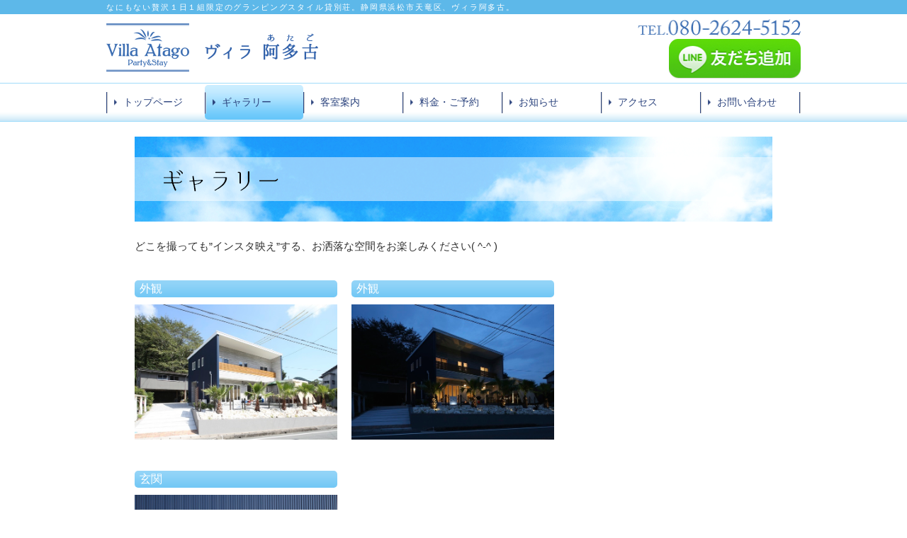

--- FILE ---
content_type: text/html; charset=utf-8
request_url: http://www.villa-atago.com/14772876066959
body_size: 29994
content:
<!DOCTYPE html>
<?ra-page image-convert="no" g="SP" ?>
<html lang="ja" prefix="og: http://ogp.me/ns#">
<head>
<meta charset="UTF-8" />
<meta property="og:site_name" content="ヴィラ阿多古" />
<meta property="og:type" content="article" />
<meta property="og:url" content="http://www.villa-atago.com/14772876066959" />
<link rel="canonical" href="http://www.villa-atago.com/14772876066959" />
<meta name="disparea" content="vga" />
<meta name="format-detection" content="telephone=no" />
<meta name="SKYPE_TOOLBAR" content="SKYPE_TOOLBAR_PARSER_COMPATIBLE" />
<title>ギャラリー - ヴィラ阿多古</title>
<link rel="stylesheet" type="text/css" href="/cms/_master/common/css/normalize.css" />
<link rel="stylesheet" type="text/css" href="/cms/_master/common/css/bhsystem.css" />
<link rel="stylesheet" type="text/css" href="/_master/theme/A1-3a2-N00_v10/pc/layout.css" />
<link rel="stylesheet" type="text/css" href="/_master/theme/A1-3a2-N00_v10/pc/mod.css" />
<style type="text/css">
<!--
.ex-style_01A1 .mod-h_3 .mod-h, .ex-style_q1A1 .mod-h_3 .mod-h, .ex-style_v1A1 .mod-h_3 .mod-h, .ex-style_c1A1 .mod-h_3 .mod-h, .ex-style_i1A1 .mod-h_3 .mod-h{
text-align:center;
color:#52411d!important;
font-size:30px!important;
}
.mod-top-sitename .mod-top-text-sitename{
letter-spacing:0.14em;
}

.mod-rte17>p, .mod-rte37>p {
    line-height: 1.9em;
}
-->
</style>

<script>
  (function(i,s,o,g,r,a,m){i['GoogleAnalyticsObject']=r;i[r]=i[r]||function(){
  (i[r].q=i[r].q||[]).push(arguments)},i[r].l=1*new Date();a=s.createElement(o),
  m=s.getElementsByTagName(o)[0];a.async=1;a.src=g;m.parentNode.insertBefore(a,m)
  })(window,document,'script','https://www.google-analytics.com/analytics.js','ga');

  ga('create', 'UA-90528795-2', 'auto');
  ga('send', 'pageview');

</script>
<script>
    (function() {
        var protocol = location.protocol;
        document.write('<script src="' + protocol + '//cdnjs.cloudflare.com/ajax/libs/modernizr/2.6.2/modernizr.min.js">\x3C/script>');
    }());
</script>
</head>
<body class="mod-body">
<div class="area-all">

<header class="area-header" data-cms-parts-group="">
<div class="area-header-inner">

</div>
<div class="area-header-inner2">
<div   data-parts-name="part-header-086_001 v8" class="mod-parts-sitename ex-style_01A1"><div  class="mod-top-sitename"><p  class="mod-top-text-sitename"><span style="font-size:11px">なにもない贅沢１日１組限定のグランピングスタイル貸別荘。静岡県浜松市天竜区、ヴィラ阿多古。</span></p></div></div>
<div   data-parts-name="part-header-067 v8" class="ex-style_01A1 mod-box26"><div  class="mod-html ex-first-child"><div style="margin:-3px 0;"><div style="width: 40%;float:left;"><h1 style="font-size: 0.7em!important; margin:0 0 10px!important;" class="mod-title-text-sitename ex-first-child"><a href="/"><img alt="浜松市天竜地区でBBQ付きの宿泊・ホテル・貸別荘ならヴィラ阿多古へ" src="http://viraatago.three-count.info/_p/8599/images/pc/7058364f.png" style="margin-top: 16px;"></a></h1></div><div style="width: 50%;float:right;"><a href="tel:080-2624-5152"><img src="http://miyakojima-villa.three-count.info/_p/8599/images/pc/fa0b9746.png" style="width: 47%;float:right;margin-top: 10px;"></a><br clear="all"><a href="https://line.me/R/ti/p/%40dai4096o"><img src="http://miyakojima-villa.three-count.info/_p/8599/images/pc/c9b15dcd.png" style="margin:5px 0 5px 0; width:38%; float: right;"></a><br clear="all"></div></div></div></div>
<nav   data-parts-name="part-header-002 v8" class="mod-gnav ex-style_01B1"><div  class="mod-gnav-inner"><div  class="mod-gnav-inner2"><ul><li   class=""><span  class="mod-gnav-item"><a href="/">トップページ</a></span></li><li   class="state-current"><span  class="mod-gnav-item"><a href="/14772876066959">ギャラリー</a></span></li><li   class=""><span  class="mod-gnav-item"><a href="/14772877296568">客室案内</a></span></li><li   class=""><span  class="mod-gnav-item"><a href="/14772877526087">料金・ご予約</a></span></li><li   class=""><span  class="mod-gnav-item"><a href="/14772877566482">お知らせ</a></span></li><li   class=""><span  class="mod-gnav-item"><a href="/14772877802488">アクセス</a></span></li><li  class=""><span class="mod-gnav-item"><a href="/14772877906723">お問い合わせ</a></span></li></ul></div></div></nav>
</div>
<div class="area-header-inner3">

</div>
<div class="area-header-inner4">

</div>
</header>


<div class="area-container">

<div class="area-main" data-cms-parts-group="">
<div class="area-main-inner">

</div>
<div class="area-main-inner2">
<div    data-parts-name="part-main-247 v8" class="ex-style_l1A1 mod-box3 ex-first-part"><div  class="mod-box-inner"><div  class="mod-box-inner2"><div       class="ex-first-child"><div class="step1 ex-first-child"><div  class="mod-box32 ex-first-child"><p  class="mod-image ex-first-child"><img   src="/_p/8599/images/pc/2067bfc0.gif"></p></div></div></div></div></div></div>
<div    data-parts-name="part-main-234 v8" class="ex-style_l1A1 mod-box3"><div  class="mod-box-inner"><div  class="mod-box-inner2"><div       class="ex-first-child"><div class="step1 ex-first-child"><div  class="mod-box41 ex-first-child"><div  class="mod-rte17 ex-first-child"><p>どこを撮っても”インスタ映え”する、お洒落な空間をお楽しみください( ^‐^ )</p></div></div></div></div></div></div></div>
<div    data-parts-name="part-main-013 v9" class="ex-style_w1A1 mod-box3"><div  class="mod-box-inner"><div  class="mod-box-inner2"><div       class="ex-first-child"><div class="step1 ex-first-child"><div  class="mod-3col ex-first-child"><div  class="mod-3col-wrap"><div  class="mod-3col-wrap2"><div  class="mod-3col-inner"><div  class="mod-3col-inner-2"><div  class="mod-3col-inner-3" data-height-group="013-1-0"><div  class="mod-box40 ex-first-child"   data-height-group="013-1-1"><div  class="mod-h_4_3 ex-first-child"    data-height-group="013-1-2"><i  class="mod-icon_1" data-height-group="013-1-3"></i><div  class="mod-h_4-inner" data-height-group="013-1-4"><div  class="mod-h_4-inner3 ex-first-child"   data-height-group="013-1-6"><h4  class="mod-h"   data-height-group="013-1-8">外観</h4></div></div></div></div><p  class="mod-image"   data-height-group="013-1-18"><a data-lightbox="cms-lightbox" href="/_p/8599/images/pc/large_thumb_1dfca493.jpg"><img   src="/_p/8599/images/pc/c8018596.jpg"></a></p><p  class="mod-text4"     data-height-group="013-1-26"></p></div></div></div><div  class="mod-3col-inner2"><div  class="mod-3col-inner2-2"><div  class="mod-3col-inner2-3" data-height-group="013-1-0"><div  class="mod-box40 ex-first-child"   data-height-group="013-1-1"><div  class="mod-h_4_3 ex-first-child"    data-height-group="013-1-2"><i  class="mod-icon_1" data-height-group="013-1-3"></i><div  class="mod-h_4-inner" data-height-group="013-1-4"><div  class="mod-h_4-inner3 ex-first-child"   data-height-group="013-1-6"><h4  class="mod-h"   data-height-group="013-1-8">外観</h4></div></div></div></div><p  class="mod-image"   data-height-group="013-1-18"><a data-lightbox="cms-lightbox" href="/_p/8599/images/pc/large_thumb_9cf70e3a.jpg"><img   src="/_p/8599/images/pc/79ae71c8.jpg"></a></p></div></div></div></div></div></div></div></div></div></div></div>
<div    data-parts-name="part-main-246 v9" class="ex-style_01A1 mod-part-pic"><div  class="mod-box-inner"><div  class="mod-box-inner2"><div   class="mod-set-step ex-first-child"><div class="step1 ex-first-child"><div  class="mod-3col-in2 ex-first-child"><div  class="mod-3col-wrap"><div  class="mod-3col-wrap2"><div  class="mod-3col-inner"><div  class="mod-3col-inner-2"><div  class="mod-3col-inner-3" data-height-group="246-1-0"><div  class="mod-h_4_ver2 ex-first-child"    data-height-group="246-1-2.1"><i  class="mod-icon_1" data-height-group="246-1-3"></i><div  class="mod-h_4-inner" data-height-group="246-1-4"><div  class="mod-h_4-inner3" data-height-group="246-1-4.1"><h4  class="mod-h"   data-height-group="246-1-4.2">玄関</h4></div></div></div><p  class="mod-img"   data-height-group="246-1-8"><a data-lightbox="cms-lightbox" href="/_p/8599/images/pc/large_thumb_f0238e3f.jpg"><img   src="/_p/8599/images/pc/27893390.jpg"></a></p><p  class="mod-text-pic"     data-height-group="246-1-9"></p></div></div></div></div></div></div></div></div></div></div></div>
<div    data-parts-name="part-main-246 v9" class="ex-style_01A1 mod-part-pic"><div  class="mod-box-inner"><div  class="mod-box-inner2"><div   class="mod-set-step ex-first-child"><div class="step1 ex-first-child"><div  class="mod-3col-in2 ex-first-child"><div  class="mod-3col-wrap"><div  class="mod-3col-wrap2"><div  class="mod-3col-inner"><div  class="mod-3col-inner-2"><div  class="mod-3col-inner-3" data-height-group="246-1-0"><div  class="mod-h_4_ver2 ex-first-child"    data-height-group="246-1-2.1"><i  class="mod-icon_1" data-height-group="246-1-3"></i><div  class="mod-h_4-inner" data-height-group="246-1-4"><div  class="mod-h_4-inner3" data-height-group="246-1-4.1"><h4  class="mod-h"   data-height-group="246-1-4.2">ＢＢＱガーデン</h4></div></div></div><p  class="mod-img"   data-height-group="246-1-8"><a data-lightbox="cms-lightbox" href="/_p/8599/images/pc/large_thumb_1aedbfa0.jpg"><img   src="/_p/8599/images/pc/5eda252e.jpg"></a></p><p  class="mod-text-pic"     data-height-group="246-1-9"></p></div></div></div><div  class="mod-3col-inner2"><div  class="mod-3col-inner2-2"><div  class="mod-3col-inner2-3" data-height-group="246-1-0"><div  class="mod-h_4_ver2 ex-first-child"    data-height-group="246-1-2.1"><i  class="mod-icon_1" data-height-group="246-1-3"></i><div  class="mod-h_4-inner" data-height-group="246-1-4"><div  class="mod-h_4-inner3" data-height-group="246-1-4.1"><h4  class="mod-h"   data-height-group="246-1-4.2">ＢＢＱガーデン</h4></div></div></div><p  class="mod-img"   data-height-group="246-1-8"><a data-lightbox="cms-lightbox" href="/_p/8599/images/pc/large_thumb_b889a6ef.jpg"><img   src="/_p/8599/images/pc/06c8825c.jpg"></a></p></div></div></div><div  class="mod-3col-inner3"><div  class="mod-3col-inner3-2"><div  class="mod-3col-inner3-3" data-height-group="246-1-0"><div  class="mod-h_4_ver2 ex-first-child"    data-height-group="246-1-2.1"><i  class="mod-icon_1" data-height-group="246-1-3"></i><div  class="mod-h_4-inner" data-height-group="246-1-4"><div  class="mod-h_4-inner3" data-height-group="246-1-4.1"><h4  class="mod-h"   data-height-group="246-1-4.2">ＢＢＱガーデン</h4></div></div></div><p  class="mod-img"   data-height-group="246-1-8"><a data-lightbox="cms-lightbox" href="/_p/8599/images/pc/large_thumb_89423343.jpg"><img   src="/_p/8599/images/pc/521b9800.jpg"></a></p></div></div></div></div></div></div></div></div></div></div></div>
<div    data-parts-name="part-main-246 v9" class="ex-style_01A1 mod-part-pic"><div  class="mod-box-inner"><div  class="mod-box-inner2"><div   class="mod-set-step ex-first-child"><div class="step1 ex-first-child"><div  class="mod-3col-in2 ex-first-child"><div  class="mod-3col-wrap"><div  class="mod-3col-wrap2"><div  class="mod-3col-inner"><div  class="mod-3col-inner-2"><div  class="mod-3col-inner-3" data-height-group="246-1-0"><div  class="mod-h_4_ver2 ex-first-child"    data-height-group="246-1-2.1"><i  class="mod-icon_1" data-height-group="246-1-3"></i><div  class="mod-h_4-inner" data-height-group="246-1-4"><div  class="mod-h_4-inner3" data-height-group="246-1-4.1"><h4  class="mod-h"   data-height-group="246-1-4.2">リビング</h4></div></div></div><p  class="mod-img"   data-height-group="246-1-8"><a data-lightbox="cms-lightbox" href="/_p/8599/images/pc/large_thumb_51b27a66.jpg"><img   src="/_p/8599/images/pc/60afc38a.jpg"></a></p><p  class="mod-text-pic"     data-height-group="246-1-9"></p></div></div></div><div  class="mod-3col-inner2"><div  class="mod-3col-inner2-2"><div  class="mod-3col-inner2-3" data-height-group="246-1-0"><div  class="mod-h_4_ver2 ex-first-child"    data-height-group="246-1-2.1"><i  class="mod-icon_1" data-height-group="246-1-3"></i><div  class="mod-h_4-inner" data-height-group="246-1-4"><div  class="mod-h_4-inner3" data-height-group="246-1-4.1"><h4  class="mod-h"   data-height-group="246-1-4.2">リビング</h4></div></div></div><p  class="mod-img"   data-height-group="246-1-8"><a data-lightbox="cms-lightbox" href="/_p/8599/images/pc/large_thumb_731771fb.jpg"><img   src="/_p/8599/images/pc/6cff76a5.jpg"></a></p></div></div></div><div  class="mod-3col-inner3"><div  class="mod-3col-inner3-2"><div  class="mod-3col-inner3-3" data-height-group="246-1-0"><div  class="mod-h_4_ver2 ex-first-child"    data-height-group="246-1-2.1"><i  class="mod-icon_1" data-height-group="246-1-3"></i><div  class="mod-h_4-inner" data-height-group="246-1-4"><div  class="mod-h_4-inner3" data-height-group="246-1-4.1"><h4  class="mod-h"   data-height-group="246-1-4.2">リビング</h4></div></div></div><p  class="mod-img"   data-height-group="246-1-8"><a data-lightbox="cms-lightbox" href="/_p/8599/images/pc/large_thumb_d6ac385c.jpg"><img   src="/_p/8599/images/pc/71c17ba6.jpg"></a></p></div></div></div></div></div></div></div></div></div></div></div>
<div    data-parts-name="part-main-246 v9" class="ex-style_01A1 mod-part-pic"><div  class="mod-box-inner"><div  class="mod-box-inner2"><div   class="mod-set-step ex-first-child"><div class="step1 ex-first-child"><div  class="mod-3col-in2 ex-first-child"><div  class="mod-3col-wrap"><div  class="mod-3col-wrap2"><div  class="mod-3col-inner"><div  class="mod-3col-inner-2"><div  class="mod-3col-inner-3" data-height-group="246-1-0"><div  class="mod-h_4_ver2 ex-first-child"    data-height-group="246-1-2.1"><i  class="mod-icon_1" data-height-group="246-1-3"></i><div  class="mod-h_4-inner" data-height-group="246-1-4"><div  class="mod-h_4-inner3" data-height-group="246-1-4.1"><h4  class="mod-h"   data-height-group="246-1-4.2">土間</h4></div></div></div><p  class="mod-img"   data-height-group="246-1-8"><a data-lightbox="cms-lightbox" href="/_p/8599/images/pc/large_thumb_b07eb6f7.jpg"><img   src="/_p/8599/images/pc/24be5b57.jpg"></a></p><p  class="mod-text-pic"     data-height-group="246-1-9"></p></div></div></div><div  class="mod-3col-inner2"><div  class="mod-3col-inner2-2"><div  class="mod-3col-inner2-3" data-height-group="246-1-0"><div  class="mod-h_4_ver2 ex-first-child"    data-height-group="246-1-2.1"><i  class="mod-icon_1" data-height-group="246-1-3"></i><div  class="mod-h_4-inner" data-height-group="246-1-4"><div  class="mod-h_4-inner3" data-height-group="246-1-4.1"><h4  class="mod-h"   data-height-group="246-1-4.2">土間</h4></div></div></div><p  class="mod-img"   data-height-group="246-1-8"><a data-lightbox="cms-lightbox" href="/_p/8599/images/pc/large_thumb_de5fa4a8.jpg"><img   src="/_p/8599/images/pc/ccacf3ef.jpg"></a></p></div></div></div><div  class="mod-3col-inner3"><div  class="mod-3col-inner3-2"><div  class="mod-3col-inner3-3" data-height-group="246-1-0"><div  class="mod-h_4_ver2 ex-first-child"    data-height-group="246-1-2.1"><i  class="mod-icon_1" data-height-group="246-1-3"></i><div  class="mod-h_4-inner" data-height-group="246-1-4"><div  class="mod-h_4-inner3" data-height-group="246-1-4.1"><h4  class="mod-h"   data-height-group="246-1-4.2">土間</h4></div></div></div><p  class="mod-img"   data-height-group="246-1-8"><a data-lightbox="cms-lightbox" href="/_p/8599/images/pc/large_thumb_552ad5bd.jpg"><img   src="/_p/8599/images/pc/24be54b5.jpg"></a></p></div></div></div></div></div></div></div></div></div></div></div>
<div    data-parts-name="part-main-246 v9" class="ex-style_01A1 mod-part-pic"><div  class="mod-box-inner"><div  class="mod-box-inner2"><div   class="mod-set-step ex-first-child"><div class="step1 ex-first-child"><div  class="mod-3col-in2 ex-first-child"><div  class="mod-3col-wrap"><div  class="mod-3col-wrap2"><div  class="mod-3col-inner"><div  class="mod-3col-inner-2"><div  class="mod-3col-inner-3" data-height-group="246-1-0"><div  class="mod-h_4_ver2 ex-first-child"    data-height-group="246-1-2.1"><i  class="mod-icon_1" data-height-group="246-1-3"></i><div  class="mod-h_4-inner" data-height-group="246-1-4"><div  class="mod-h_4-inner3" data-height-group="246-1-4.1"><h4  class="mod-h"   data-height-group="246-1-4.2">キッチン</h4></div></div></div><p  class="mod-img"   data-height-group="246-1-8"><a data-lightbox="cms-lightbox" href="/_p/8599/images/pc/large_thumb_168362cc.jpg"><img   src="/_p/8599/images/pc/1eca07c2.jpg"></a></p><p  class="mod-text-pic"     data-height-group="246-1-9"></p></div></div></div><div  class="mod-3col-inner2"><div  class="mod-3col-inner2-2"><div  class="mod-3col-inner2-3" data-height-group="246-1-0"><div  class="mod-h_4_ver2 ex-first-child"    data-height-group="246-1-2.1"><i  class="mod-icon_1" data-height-group="246-1-3"></i><div  class="mod-h_4-inner" data-height-group="246-1-4"><div  class="mod-h_4-inner3" data-height-group="246-1-4.1"><h4  class="mod-h"   data-height-group="246-1-4.2">キッチン</h4></div></div></div><p  class="mod-img"   data-height-group="246-1-8"><a data-lightbox="cms-lightbox" href="/_p/8599/images/pc/large_thumb_dd0705f2.jpg"><img   src="/_p/8599/images/pc/84878740.jpg"></a></p></div></div></div><div  class="mod-3col-inner3"><div  class="mod-3col-inner3-2"><div  class="mod-3col-inner3-3" data-height-group="246-1-0"><div  class="mod-h_4_ver2 ex-first-child"    data-height-group="246-1-2.1"><i  class="mod-icon_1" data-height-group="246-1-3"></i><div  class="mod-h_4-inner" data-height-group="246-1-4"><div  class="mod-h_4-inner3" data-height-group="246-1-4.1"><h4  class="mod-h"   data-height-group="246-1-4.2">キッチン</h4></div></div></div><p  class="mod-img"   data-height-group="246-1-8"><a data-lightbox="cms-lightbox" href="/_p/8599/images/pc/large_thumb_9898c2e2.jpg"><img   src="/_p/8599/images/pc/6c87f2b5.jpg"></a></p></div></div></div></div></div></div></div></div></div></div></div>
<div    data-parts-name="part-main-246 v9" class="ex-style_01A1 mod-part-pic"><div  class="mod-box-inner"><div  class="mod-box-inner2"><div   class="mod-set-step ex-first-child"><div class="step1 ex-first-child"><div  class="mod-3col-in2 ex-first-child"><div  class="mod-3col-wrap"><div  class="mod-3col-wrap2"><div  class="mod-3col-inner"><div  class="mod-3col-inner-2"><div  class="mod-3col-inner-3" data-height-group="246-1-0"><div  class="mod-h_4_ver2 ex-first-child"    data-height-group="246-1-2.1"><i  class="mod-icon_1" data-height-group="246-1-3"></i><div  class="mod-h_4-inner" data-height-group="246-1-4"><div  class="mod-h_4-inner3" data-height-group="246-1-4.1"><h4  class="mod-h"   data-height-group="246-1-4.2">バス・ウォッシュルーム</h4></div></div></div><p  class="mod-img"   data-height-group="246-1-8"><a data-lightbox="cms-lightbox" href="/_p/8599/images/pc/large_thumb_b1da6ded.jpg"><img   src="/_p/8599/images/pc/e591727f.jpg"></a></p><p  class="mod-text-pic"     data-height-group="246-1-9"></p></div></div></div><div  class="mod-3col-inner2"><div  class="mod-3col-inner2-2"><div  class="mod-3col-inner2-3" data-height-group="246-1-0"><div  class="mod-h_4_ver2 ex-first-child"    data-height-group="246-1-2.1"><i  class="mod-icon_1" data-height-group="246-1-3"></i><div  class="mod-h_4-inner" data-height-group="246-1-4"><div  class="mod-h_4-inner3" data-height-group="246-1-4.1"><h4  class="mod-h"   data-height-group="246-1-4.2">バス・ウォッシュルーム</h4></div></div></div><p  class="mod-img"   data-height-group="246-1-8"><a data-lightbox="cms-lightbox" href="/_p/8599/images/pc/large_thumb_2f454a4a.jpg"><img   src="/_p/8599/images/pc/6e2ee9d2.jpg"></a></p></div></div></div><div  class="mod-3col-inner3"><div  class="mod-3col-inner3-2"><div  class="mod-3col-inner3-3" data-height-group="246-1-0"><div  class="mod-h_4_ver2 ex-first-child"    data-height-group="246-1-2.1"><i  class="mod-icon_1" data-height-group="246-1-3"></i><div  class="mod-h_4-inner" data-height-group="246-1-4"><div  class="mod-h_4-inner3" data-height-group="246-1-4.1"><h4  class="mod-h"   data-height-group="246-1-4.2">バス・ウォッシュルーム</h4></div></div></div><p  class="mod-img"   data-height-group="246-1-8"><a data-lightbox="cms-lightbox" href="/_p/8599/images/pc/large_thumb_a5ddb09b.jpg"><img   src="/_p/8599/images/pc/00a61fad.jpg"></a></p></div></div></div></div></div></div></div></div></div></div></div>
<div    data-parts-name="part-main-246 v9" class="ex-style_01A1 mod-part-pic"><div  class="mod-box-inner"><div  class="mod-box-inner2"><div   class="mod-set-step ex-first-child"><div class="step1 ex-first-child"><div  class="mod-3col-in2 ex-first-child"><div  class="mod-3col-wrap"><div  class="mod-3col-wrap2"><div  class="mod-3col-inner"><div  class="mod-3col-inner-2"><div  class="mod-3col-inner-3" data-height-group="246-1-0"><div  class="mod-h_4_ver2 ex-first-child"    data-height-group="246-1-2.1"><i  class="mod-icon_1" data-height-group="246-1-3"></i><div  class="mod-h_4-inner" data-height-group="246-1-4"><div  class="mod-h_4-inner3" data-height-group="246-1-4.1"><h4  class="mod-h"   data-height-group="246-1-4.2">ベッドルーム</h4></div></div></div><p  class="mod-img"   data-height-group="246-1-8"><a data-lightbox="cms-lightbox" href="/_p/8599/images/pc/large_thumb_bfae9fe2.jpg"><img   src="/_p/8599/images/pc/970c0ba5.jpg"></a></p><p  class="mod-text-pic"     data-height-group="246-1-9"></p></div></div></div><div  class="mod-3col-inner2"><div  class="mod-3col-inner2-2"><div  class="mod-3col-inner2-3" data-height-group="246-1-0"><div  class="mod-h_4_ver2 ex-first-child"    data-height-group="246-1-2.1"><i  class="mod-icon_1" data-height-group="246-1-3"></i><div  class="mod-h_4-inner" data-height-group="246-1-4"><div  class="mod-h_4-inner3" data-height-group="246-1-4.1"><h4  class="mod-h"   data-height-group="246-1-4.2">ベッドルーム</h4></div></div></div><p  class="mod-img"   data-height-group="246-1-8"><a data-lightbox="cms-lightbox" href="/_p/8599/images/pc/large_thumb_9546f154.jpg"><img   src="/_p/8599/images/pc/be650c1b.jpg"></a></p></div></div></div><div  class="mod-3col-inner3"><div  class="mod-3col-inner3-2"><div  class="mod-3col-inner3-3" data-height-group="246-1-0"><div  class="mod-h_4_ver2 ex-first-child"    data-height-group="246-1-2.1"><i  class="mod-icon_1" data-height-group="246-1-3"></i><div  class="mod-h_4-inner" data-height-group="246-1-4"><div  class="mod-h_4-inner3" data-height-group="246-1-4.1"><h4  class="mod-h"   data-height-group="246-1-4.2">ベッドルーム</h4></div></div></div><p  class="mod-img"   data-height-group="246-1-8"><a data-lightbox="cms-lightbox" href="/_p/8599/images/pc/large_thumb_0241754d.jpg"><img   src="/_p/8599/images/pc/940359ca.jpg"></a></p></div></div></div></div></div></div></div></div></div></div></div>
<div    data-parts-name="part-main-246 v9" class="ex-style_01A1 mod-part-pic"><div  class="mod-box-inner"><div  class="mod-box-inner2"><div   class="mod-set-step ex-first-child"><div class="step1 ex-first-child"><div  class="mod-3col-in2 ex-first-child"><div  class="mod-3col-wrap"><div  class="mod-3col-wrap2"><div  class="mod-3col-inner"><div  class="mod-3col-inner-2"><div  class="mod-3col-inner-3" data-height-group="246-1-0"><div  class="mod-h_4_ver2 ex-first-child"    data-height-group="246-1-2.1"><i  class="mod-icon_1" data-height-group="246-1-3"></i><div  class="mod-h_4-inner" data-height-group="246-1-4"><div  class="mod-h_4-inner3" data-height-group="246-1-4.1"><h4  class="mod-h"   data-height-group="246-1-4.2">アメニティ・備品</h4></div></div></div><p  class="mod-img"   data-height-group="246-1-8"><a data-lightbox="cms-lightbox" href="/_p/8599/images/pc/large_thumb_88bc28e4.jpg"><img   src="/_p/8599/images/pc/adc6c844.jpg"></a></p><p  class="mod-text-pic"     data-height-group="246-1-9"></p></div></div></div><div  class="mod-3col-inner2"><div  class="mod-3col-inner2-2"><div  class="mod-3col-inner2-3" data-height-group="246-1-0"><div  class="mod-h_4_ver2 ex-first-child"    data-height-group="246-1-2.1"><i  class="mod-icon_1" data-height-group="246-1-3"></i><div  class="mod-h_4-inner" data-height-group="246-1-4"><div  class="mod-h_4-inner3" data-height-group="246-1-4.1"><h4  class="mod-h"   data-height-group="246-1-4.2">アメニティ・備品</h4></div></div></div><p  class="mod-img"   data-height-group="246-1-8"><a data-lightbox="cms-lightbox" href="/_p/8599/images/pc/large_thumb_8c41516f.jpg"><img   src="/_p/8599/images/pc/26b211a5.jpg"></a></p></div></div></div></div></div></div></div></div></div></div></div>
<div    data-parts-name="part-main-246 v9" class="ex-style_01A1 mod-part-pic"><div  class="mod-box-inner"><div  class="mod-box-inner2"><div   class="mod-set-step ex-first-child"><div class="step1 ex-first-child"><div  class="mod-3col-in2 ex-first-child"><div  class="mod-3col-wrap"><div  class="mod-3col-wrap2"><div  class="mod-3col-inner"><div  class="mod-3col-inner-2"><div  class="mod-3col-inner-3" data-height-group="246-1-0"><div  class="mod-h_4_ver2 ex-first-child"    data-height-group="246-1-2.1"><i  class="mod-icon_1" data-height-group="246-1-3"></i><div  class="mod-h_4-inner" data-height-group="246-1-4"><div  class="mod-h_4-inner3" data-height-group="246-1-4.1"><h4  class="mod-h"   data-height-group="246-1-4.2">食器・キッチン用品</h4></div></div></div><p  class="mod-img"   data-height-group="246-1-8"><a data-lightbox="cms-lightbox" href="/_p/8599/images/pc/large_thumb_6bcc2874.jpg"><img   src="/_p/8599/images/pc/19b8b9b1.jpg"></a></p><p  class="mod-text-pic"     data-height-group="246-1-9"></p></div></div></div><div  class="mod-3col-inner2"><div  class="mod-3col-inner2-2"><div  class="mod-3col-inner2-3" data-height-group="246-1-0"><div  class="mod-h_4_ver2 ex-first-child"    data-height-group="246-1-2.1"><i  class="mod-icon_1" data-height-group="246-1-3"></i><div  class="mod-h_4-inner" data-height-group="246-1-4"><div  class="mod-h_4-inner3" data-height-group="246-1-4.1"><h4  class="mod-h"   data-height-group="246-1-4.2">食器・キッチン用品</h4></div></div></div><p  class="mod-img"   data-height-group="246-1-8"><a data-lightbox="cms-lightbox" href="/_p/8599/images/pc/large_thumb_7c171be6.jpg"><img   src="/_p/8599/images/pc/3dfbaa71.jpg"></a></p></div></div></div><div  class="mod-3col-inner3"><div  class="mod-3col-inner3-2"><div  class="mod-3col-inner3-3" data-height-group="246-1-0"><div  class="mod-h_4_ver2 ex-first-child"    data-height-group="246-1-2.1"><i  class="mod-icon_1" data-height-group="246-1-3"></i><div  class="mod-h_4-inner" data-height-group="246-1-4"><div  class="mod-h_4-inner3" data-height-group="246-1-4.1"><h4  class="mod-h"   data-height-group="246-1-4.2">食器・キッチン用品</h4></div></div></div><p  class="mod-img"   data-height-group="246-1-8"><a data-lightbox="cms-lightbox" href="/_p/8599/images/pc/large_thumb_c034ff0a.jpg"><img   src="/_p/8599/images/pc/bc11eaf0.jpg"></a></p></div></div></div></div></div></div></div></div></div></div></div>
</div>
<div class="area-main-inner3">

</div>
<div class="area-main-inner4">

</div>
</div>

<!--area-side-leftを削除-->

</div>


<footer class="area-footer" data-cms-parts-group="">
<div class="area-footer-inner">

</div>
<div class="area-footer-inner2">
<nav   data-parts-name="part-footer-038 v9" class="ex-style_01A1 mod-set-navi-footer ex-first-part"><div  class="mod-set-navi-inner"><div  class="mod-navi-footer"><ul><li   class=""><span  class="mod-gnav-item"><a href="/">トップページ</a></span></li><li   class="state-current"><span  class="mod-gnav-item"><a href="/14772876066959">ギャラリー</a></span></li><li   class=""><span  class="mod-gnav-item"><a href="/14772877296568">客室案内</a></span></li><li   class=""><span  class="mod-gnav-item"><a href="/14772877526087">料金・ご予約</a></span></li><li   class=""><span  class="mod-gnav-item"><a href="/14772877566482">お知らせ</a></span></li><li   class=""><span  class="mod-gnav-item"><a href="/14772877802488">アクセス</a></span></li><li   class=""><span  class="mod-gnav-item"><a href="/14772877906723">お問い合わせ</a></span></li></ul></div></div></nav>
<div   data-parts-name="part-footer-012 v8" class="ex-style_01A1 mod-box35"><div  class="mod-box-inner"><div  class="mod-box2 ex-first-child"><div  class="mod-rte4 ex-first-child"><p><a href="/"><img src="http://viraatago.three-count.info/_p/8599/images/pc/8169ce4f.gif" style="margin: -12px 0px 3px;"></a></p><p><img src="http://viraatago.three-count.info/_p/8599/images/pc/69a07d82.gif" style="color: rgb(51, 51, 51); margin: 8px 0px 10px;"></p><p><span style="font-size:14px">〒431-3428 静岡県浜松市天竜区石神1458 TEL：080-2624-5152</span></p><p><span style="font-size:14px">Copyright (C) VILLA ATAGO All rights Reserved.</span></p></div></div></div></div>
</div>
<div class="area-footer-inner3">

</div>
<div class="area-footer-inner4">

</div>
</footer>

</div>





<!-- Piwik -->
<script type="text/javascript">
var pkBaseURL = (("https:" == document.location.protocol) ? "https://stats.wms-analytics.net/" : "http://stats.wms-analytics.net/");
document.write(unescape("%3Cscript src='" + pkBaseURL + "piwik.js' type='text/javascript'%3E%3C/script%3E"));
</script><script type="text/javascript">
try {
var piwikTracker = Piwik.getTracker(pkBaseURL + "piwik.php", 22827);
piwikTracker.trackPageView();
piwikTracker.enableLinkTracking();
} catch( err ) {}
</script><noscript><p><img src="http://stats.wms-analytics.net/piwik.php?idsite=22827" style="border:0" alt="" /></p></noscript>
<!-- End Piwik Tracking Code -->


<script>
  (function() {
    var protocol = location.protocol;
    document.write('<script src="' + protocol + '//ajax.googleapis.com/ajax/libs/jquery/1.9.1/jquery.min.js">\x3C/script>');
  }());
</script>
<script src="/cms/_master/common/js/form.js"></script>
<script src="/cms/_master/common/js/pc.js"></script>
<script src="/cms/_master/common/js/pc2.js"></script>

</body>
</html>


--- FILE ---
content_type: text/css
request_url: http://www.villa-atago.com/_master/theme/A1-3a2-N00_v10/pc/layout.css
body_size: 244
content:
.area-all {
  margin: 0 auto;
  min-width: 980px;
}

.area-header {
}

.area-container {
  width: 980px;
  margin-left: auto;
  margin-right: auto;
  margin-top: 20px;
  *zoom: 1;
}
.area-container:before, .area-container:after {
  content: "";
  display: table;
}
.area-container:after {
  clear: both;
}

.area-main {
  -webkit-box-sizing: border-box;
  -moz-box-sizing: border-box;
  box-sizing: border-box;
  width: 980px;
  padding: 0 0 100px;
}

.area-footer {
  border-top: 1px solid #dedad1;
}

--- FILE ---
content_type: text/css
request_url: http://www.villa-atago.com/_master/theme/A1-3a2-N00_v10/pc/mod.css
body_size: 18543
content:
@import url('mod-blessed12.css?z=1418120577523');
@import url('mod-blessed11.css?z=1418120577523');
@import url('mod-blessed10.css?z=1418120577523');
@import url('mod-blessed9.css?z=1418120577523');
@import url('mod-blessed8.css?z=1418120577523');
@import url('mod-blessed7.css?z=1418120577523');
@import url('mod-blessed6.css?z=1418120577523');
@import url('mod-blessed5.css?z=1418120577523');
@import url('mod-blessed4.css?z=1418120577523');
@import url('mod-blessed3.css?z=1418120577523');
@import url('mod-blessed2.css?z=1418120577523');
@import url('mod-blessed1.css?z=1418120577523');
.ex-style_01C1 .mod-set-tsuyomi .mod-h_4_ver2 .mod-h_4-inner3 a:visited,.ex-style_01C1 .mod-set-tsuyomi .mod-h_4_ver2 .mod-h_4-inner3 a:visited .mod-h{color:#222}.ex-style_01C1 .mod-set-tsuyomi .mod-h_4_ver2 .mod-h_4-inner3 a:hover,.ex-style_01C1 .mod-set-tsuyomi .mod-h_4_ver2 .mod-h_4-inner3 a:hover .mod-h{color:#f2d028;text-decoration:none}.ex-style_01C1 .mod-set-tsuyomi .mod-h_4_ver2 i{width:67px;min-width:67px;height:58px}.ex-style_01C1 .mod-set-tsuyomi .mod-h_4_ver2.step1 i{background-image:url("img/_pat-item/h4-ico/fs/ico-fv2b1.png")}.ex-style_01C1 .mod-set-tsuyomi .mod-h_4_ver2.step2 i{background-image:url("img/_pat-item/h4-ico/fs/ico-fv2b2.png")}.ex-style_01C1 .mod-set-tsuyomi .mod-h_4_ver2.step3 i{background-image:url("img/_pat-item/h4-ico/fs/ico-fv2b3.png")}.ex-style_01C1 .mod-set-tsuyomi .mod-h_4_ver2.step4 i{background-image:url("img/_pat-item/h4-ico/fs/ico-fv2b4.png")}.ex-style_01C1 .mod-set-tsuyomi .mod-h_4_ver2.step5 i{background-image:url("img/_pat-item/h4-ico/fs/ico-fv2b5.png")}.ex-style_01C1 .mod-set-tsuyomi .mod-h_4_ver2.step6 i{background-image:url("img/_pat-item/h4-ico/fs/ico-fv2b6.png")}.ex-style_01C1 .mod-set-tsuyomi .mod-h_4_ver2.step7 i{background-image:url("img/_pat-item/h4-ico/fs/ico-fv2b7.png")}.ex-style_01C1 .mod-set-tsuyomi .mod-h_4_ver2.step8 i{background-image:url("img/_pat-item/h4-ico/fs/ico-fv2b8.png")}.ex-style_01C1 .mod-set-tsuyomi .mod-h_4_ver2.step9 i{background-image:url("img/_pat-item/h4-ico/fs/ico-fv2b9.png")}.ex-style_01C1 .mod-set-tsuyomi .mod-h_4_ver2.step10 i{background-image:url("img/_pat-item/h4-ico/fs/ico-fv2b10.png")}.ex-style_01C3 .mod-set-tsuyomi .mod-h_4_ver2{min-height:58px}.ex-style_01C3 .mod-set-tsuyomi .mod-h_4_ver2 .mod-h_4-inner2,.ex-style_01C3 .mod-set-tsuyomi .mod-h_4_ver2 .mod-h_4-inner4{color:#5c4930}.ex-style_01C3 .mod-set-tsuyomi .mod-h_4_ver2 .mod-h_4-inner3{border:none;background-color:transparent;background-image:none}.ex-style_01C3 .mod-set-tsuyomi .mod-h_4_ver2 .mod-h_4-inner3 .mod-h{color:#45320b;text-decoration:none}.ex-style_01C3 .mod-set-tsuyomi .mod-h_4_ver2 .mod-h_4-inner3 a,.ex-style_01C3 .mod-set-tsuyomi .mod-h_4_ver2 .mod-h_4-inner3 a .mod-h{color:#45320b;text-decoration:none}.ex-style_01C3 .mod-set-tsuyomi .mod-h_4_ver2 .mod-h_4-inner3 a:visited,.ex-style_01C3 .mod-set-tsuyomi .mod-h_4_ver2 .mod-h_4-inner3 a:visited .mod-h{color:#45320b}.ex-style_01C3 .mod-set-tsuyomi .mod-h_4_ver2 .mod-h_4-inner3 a:hover,.ex-style_01C3 .mod-set-tsuyomi .mod-h_4_ver2 .mod-h_4-inner3 a:hover .mod-h{color:#f2d028;text-decoration:none}.ex-style_01C3 .mod-set-tsuyomi .mod-h_4_ver2 i{width:67px;min-width:67px;height:58px}.ex-style_01C3 .mod-set-tsuyomi .mod-h_4_ver2.step1 i{background-image:url("img/_pat-item/h4-ico/fs/ico-fv2c1.png")}.ex-style_01C3 .mod-set-tsuyomi .mod-h_4_ver2.step2 i{background-image:url("img/_pat-item/h4-ico/fs/ico-fv2c2.png")}.ex-style_01C3 .mod-set-tsuyomi .mod-h_4_ver2.step3 i{background-image:url("img/_pat-item/h4-ico/fs/ico-fv2c3.png")}.ex-style_01C3 .mod-set-tsuyomi .mod-h_4_ver2.step4 i{background-image:url("img/_pat-item/h4-ico/fs/ico-fv2c4.png")}.ex-style_01C3 .mod-set-tsuyomi .mod-h_4_ver2.step5 i{background-image:url("img/_pat-item/h4-ico/fs/ico-fv2c5.png")}.ex-style_01C3 .mod-set-tsuyomi .mod-h_4_ver2.step6 i{background-image:url("img/_pat-item/h4-ico/fs/ico-fv2c6.png")}.ex-style_01C3 .mod-set-tsuyomi .mod-h_4_ver2.step7 i{background-image:url("img/_pat-item/h4-ico/fs/ico-fv2c7.png")}.ex-style_01C3 .mod-set-tsuyomi .mod-h_4_ver2.step8 i{background-image:url("img/_pat-item/h4-ico/fs/ico-fv2c8.png")}.ex-style_01C3 .mod-set-tsuyomi .mod-h_4_ver2.step9 i{background-image:url("img/_pat-item/h4-ico/fs/ico-fv2c9.png")}.ex-style_01C3 .mod-set-tsuyomi .mod-h_4_ver2.step10 i{background-image:url("img/_pat-item/h4-ico/fs/ico-fv2c10.png")}.mod-set-door{width:900px;padding:45px 0 0;background-position:left top;margin:30px auto 0;background-repeat:no-repeat}.mod-set-door .mod-set-step{margin-top:40px}.mod-set-door .mod-2col50-in2 .mod-2col-wrap .mod-2col-wrap2>.mod-2col-inner{width:390px}.mod-set-door .mod-2col50-in2 .mod-2col-wrap .mod-2col-wrap2>.mod-2col-inner2{width:390px;margin-left:40px}.mod-set-door>div{padding:0 0 34px;background-position:left bottom}.mod-set-door>div>div{overflow:hidden;padding:0 40px 12px;background-position:left top}.mod-set-door>div{margin:0 0 0}.mod-set-door>div>div{margin:0 0 0}.mod-set-door>div{background-repeat:no-repeat}.mod-set-door>div>div{background-repeat:repeat-y}.ex-style_01A2 .mod-set-door,.ex-style_01B2 .mod-set-door,.ex-style_01C2 .mod-set-door{background-image:url(img/_pat-item/waku/bg-h-19-1_0.png)}.ex-style_01A2 .mod-set-door>div,.ex-style_01B2 .mod-set-door>div,.ex-style_01C2 .mod-set-door>div{background-image:url(img/_pat-item/waku/bg-h-19-3_0.png)}.ex-style_01A2 .mod-set-door>div>div,.ex-style_01B2 .mod-set-door>div>div,.ex-style_01C2 .mod-set-door>div>div{background-image:url(img/_pat-item/waku/bg-h-19-2_0.png)}.ex-style_01A1 .mod-set-door,.ex-style_01B1 .mod-set-door,.ex-style_01C1 .mod-set-door{background-image:url(img/_pat-item/waku/bg-h-20-1_0.png)}.ex-style_01A1 .mod-set-door>div,.ex-style_01B1 .mod-set-door>div,.ex-style_01C1 .mod-set-door>div{background-image:url(img/_pat-item/waku/bg-h-19-3_0.png)}.ex-style_01A1 .mod-set-door>div>div,.ex-style_01B1 .mod-set-door>div>div,.ex-style_01C1 .mod-set-door>div>div{background-image:url(img/_pat-item/waku/bg-h-19-2_0.png)}.ex-style_01A3 .mod-set-door,.ex-style_01B3 .mod-set-door,.ex-style_01C3 .mod-set-door{background-image:url(img/_pat-item/waku/bg-h-21-1_0.png)}.ex-style_01A3 .mod-set-door>div,.ex-style_01B3 .mod-set-door>div,.ex-style_01C3 .mod-set-door>div{background-image:url(img/_pat-item/waku/bg-h-19-3_0.png)}.ex-style_01A3 .mod-set-door>div>div,.ex-style_01B3 .mod-set-door>div>div,.ex-style_01C3 .mod-set-door>div>div{background-image:url(img/_pat-item/waku/bg-h-19-2_0.png)}.mod-set-door .mod-bnr-pic{margin-top:0;padding:0;-o-border-radius:3px;border-radius:3px;background-position:left top;background-repeat:repeat-x;min-height:60px;max-height:68px;width:100%}.mod-set-door .mod-bnr-pic a{color:#fff;text-decoration:none}.mod-set-door .mod-bnr-pic a:visited{color:#fff}.mod-set-door .mod-bnr-pic a:hover{color:#fff;text-decoration:none}.mod-set-door .mod-bnr-pic .mod-bnr-inner{margin:0;padding:0}.mod-set-door .mod-bnr-pic p{font-size:16px;font-weight:normal;text-align:left;line-height:1.2;margin:0;word-break:break-all}.mod-set-door .mod-bnr-pic p a{color:#fff;text-decoration:none}.mod-set-door .mod-bnr-pic p a:visited{color:#fff}.mod-set-door .mod-bnr-pic p a:hover{color:#fff;text-decoration:none}.mod-set-door .mod-bnr-pic:hover p{text-decoration:none}.mod-set-door .mod-bnr-pic .mod-bnr-inner{-o-border-radius:3px;border-radius:3px;display:table}.mod-set-door .mod-bnr-pic .mod-bnr-inner2{display:table-cell;vertical-align:middle;background-repeat:no-repeat}.mod-set-door .mod-bnr-pic .mod-bnr-inner3{display:table-cell;vertical-align:middle;background-repeat:no-repeat}.mod-set-door .mod-bnr-pic .mod-bnr-inner{min-height:58px;width:100%}.mod-set-door .mod-bnr-pic .mod-bnr-inner:before,.mod-set-door .mod-bnr-pic .mod-bnr-inner x:-moz-any-link{display:block;min-height:50px;width:0;content:""}.mod-set-door .mod-bnr-pic .mod-bnr-inner2{max-width:50px}.mod-set-door .mod-bnr-pic .mod-bnr-inner3{width:100%}.mod-set-door .mod-bnr-pic img{max-height:50px;max-width:50px}.mod-set-door .mod-bnr-pic .mod-bnr-inner2{padding:0;background-position:left top}.mod-set-door .mod-bnr-pic .mod-bnr-inner3{padding:3px 0 0 10px;background-position:left top}.ex-style_01A2 .mod-set-door .mod-bnr-pic,.ex-style_01B2 .mod-set-door .mod-bnr-pic,.ex-style_01C2 .mod-set-door .mod-bnr-pic{border:1px solid #b3e3ff;background-color:#d3e5f7;background-image:url("img/_pat-item/bnr/bg-k-10-1.png")}.ex-style_01A2 .mod-set-door .mod-bnr-pic .mod-bnr-inner,.ex-style_01B2 .mod-set-door .mod-bnr-pic .mod-bnr-inner,.ex-style_01C2 .mod-set-door .mod-bnr-pic .mod-bnr-inner{padding:3px;border:none;color:#2c437e}.ex-style_01A2 .mod-set-door .mod-bnr-pic .mod-bnr-inner2,.ex-style_01B2 .mod-set-door .mod-bnr-pic .mod-bnr-inner2,.ex-style_01C2 .mod-set-door .mod-bnr-pic .mod-bnr-inner2{background-image:none}.ex-style_01A2 .mod-set-door .mod-bnr-pic .mod-bnr-inner3,.ex-style_01B2 .mod-set-door .mod-bnr-pic .mod-bnr-inner3,.ex-style_01C2 .mod-set-door .mod-bnr-pic .mod-bnr-inner3{background-image:none}.ex-style_01A2 .mod-set-door .mod-bnr-pic .mod-bnr-inner3 a,.ex-style_01B2 .mod-set-door .mod-bnr-pic .mod-bnr-inner3 a,.ex-style_01C2 .mod-set-door .mod-bnr-pic .mod-bnr-inner3 a{color:#2c437e}.ex-style_01A2 .mod-set-door .mod-bnr-pic .mod-bnr-inner3 a:hover,.ex-style_01B2 .mod-set-door .mod-bnr-pic .mod-bnr-inner3 a:hover,.ex-style_01C2 .mod-set-door .mod-bnr-pic .mod-bnr-inner3 a:hover{color:#2c437e}.ex-style_01A1 .mod-set-door .mod-bnr-pic,.ex-style_01B1 .mod-set-door .mod-bnr-pic,.ex-style_01C1 .mod-set-door .mod-bnr-pic{border:1px solid #ffb3b3;background-color:#ffd8df;background-image:url("img/_pat-item/bnr/bg-k-11-1.png")}.ex-style_01A1 .mod-set-door .mod-bnr-pic .mod-bnr-inner,.ex-style_01B1 .mod-set-door .mod-bnr-pic .mod-bnr-inner,.ex-style_01C1 .mod-set-door .mod-bnr-pic .mod-bnr-inner{padding:3px;border:none;color:#9a0821}.ex-style_01A1 .mod-set-door .mod-bnr-pic .mod-bnr-inner2,.ex-style_01B1 .mod-set-door .mod-bnr-pic .mod-bnr-inner2,.ex-style_01C1 .mod-set-door .mod-bnr-pic .mod-bnr-inner2{background-image:none}.ex-style_01A1 .mod-set-door .mod-bnr-pic .mod-bnr-inner3,.ex-style_01B1 .mod-set-door .mod-bnr-pic .mod-bnr-inner3,.ex-style_01C1 .mod-set-door .mod-bnr-pic .mod-bnr-inner3{background-image:none}.ex-style_01A1 .mod-set-door .mod-bnr-pic .mod-bnr-inner3 a,.ex-style_01B1 .mod-set-door .mod-bnr-pic .mod-bnr-inner3 a,.ex-style_01C1 .mod-set-door .mod-bnr-pic .mod-bnr-inner3 a{color:#9a0821}.ex-style_01A1 .mod-set-door .mod-bnr-pic .mod-bnr-inner3 a:hover,.ex-style_01B1 .mod-set-door .mod-bnr-pic .mod-bnr-inner3 a:hover,.ex-style_01C1 .mod-set-door .mod-bnr-pic .mod-bnr-inner3 a:hover{color:#9a0821}.ex-style_01A3 .mod-set-door .mod-bnr-pic,.ex-style_01B3 .mod-set-door .mod-bnr-pic,.ex-style_01C3 .mod-set-door .mod-bnr-pic{border:1px solid #ffb3b3;background-color:#ffc3cd;background-image:url("img/_pat-item/bnr/bg-k-12-1.png")}.ex-style_01A3 .mod-set-door .mod-bnr-pic .mod-bnr-inner,.ex-style_01B3 .mod-set-door .mod-bnr-pic .mod-bnr-inner,.ex-style_01C3 .mod-set-door .mod-bnr-pic .mod-bnr-inner{padding:3px;border:none;color:#9a0821}.ex-style_01A3 .mod-set-door .mod-bnr-pic .mod-bnr-inner2,.ex-style_01B3 .mod-set-door .mod-bnr-pic .mod-bnr-inner2,.ex-style_01C3 .mod-set-door .mod-bnr-pic .mod-bnr-inner2{background-image:none}.ex-style_01A3 .mod-set-door .mod-bnr-pic .mod-bnr-inner3,.ex-style_01B3 .mod-set-door .mod-bnr-pic .mod-bnr-inner3,.ex-style_01C3 .mod-set-door .mod-bnr-pic .mod-bnr-inner3{background-image:none}.ex-style_01A3 .mod-set-door .mod-bnr-pic .mod-bnr-inner3 a,.ex-style_01B3 .mod-set-door .mod-bnr-pic .mod-bnr-inner3 a,.ex-style_01C3 .mod-set-door .mod-bnr-pic .mod-bnr-inner3 a{color:#9a0821}.ex-style_01A3 .mod-set-door .mod-bnr-pic .mod-bnr-inner3 a:hover,.ex-style_01B3 .mod-set-door .mod-bnr-pic .mod-bnr-inner3 a:hover,.ex-style_01C3 .mod-set-door .mod-bnr-pic .mod-bnr-inner3 a:hover{color:#9a0821}.mod-set-door .mod-h_4_ver2 .mod-h_4-inner3{margin:0}.mod-set-door .mod-h_4_ver2 .mod-h{font-size:18px;font-weight:normal;text-align:left;line-height:1.3;margin:0}.ex-style_01A2 .mod-set-door .mod-h_4_ver2 .mod-h_4-inner3{padding:2px 7px;background-repeat:repeat-x;background-position:left top}.ex-style_01A2 .mod-set-door .mod-h_4_ver2 .mod-h{padding:0}.ex-style_01A2 .mod-set-door .mod-h_4_ver2 .mod-h_4-inner3{border:none;background-color:#e95e71;background-image:url(img/_pat-item/h4/bg-a-1.png)}.ex-style_01A2 .mod-set-door .mod-h_4_ver2 .mod-h_4-inner3 .mod-h{color:#fff;text-decoration:none}.ex-style_01A2 .mod-set-door .mod-h_4_ver2 .mod-h_4-inner3 a,.ex-style_01A2 .mod-set-door .mod-h_4_ver2 .mod-h_4-inner3 a .mod-h{color:#fff;text-decoration:none}.ex-style_01A2 .mod-set-door .mod-h_4_ver2 .mod-h_4-inner3 a:visited,.ex-style_01A2 .mod-set-door .mod-h_4_ver2 .mod-h_4-inner3 a:visited .mod-h{color:#fff}.ex-style_01A2 .mod-set-door .mod-h_4_ver2 .mod-h_4-inner3 a:hover,.ex-style_01A2 .mod-set-door .mod-h_4_ver2 .mod-h_4-inner3 a:hover .mod-h{color:#f2d028;text-decoration:none}.ex-style_01A1 .mod-set-door .mod-h_4_ver2 .mod-h_4-inner3{padding:2px 7px;background-repeat:repeat-x;background-position:left top}.ex-style_01A1 .mod-set-door .mod-h_4_ver2 .mod-h{padding:0}.ex-style_01A1 .mod-set-door .mod-h_4_ver2 .mod-h_4-inner3{border:none;background-color:#6fc6f5;background-image:url(img/_pat-item/h4/bg-a-2.png)}.ex-style_01A1 .mod-set-door .mod-h_4_ver2 .mod-h_4-inner3 .mod-h{color:#fff;text-decoration:none}.ex-style_01A1 .mod-set-door .mod-h_4_ver2 .mod-h_4-inner3 a,.ex-style_01A1 .mod-set-door .mod-h_4_ver2 .mod-h_4-inner3 a .mod-h{color:#fff;text-decoration:none}.ex-style_01A1 .mod-set-door .mod-h_4_ver2 .mod-h_4-inner3 a:visited,.ex-style_01A1 .mod-set-door .mod-h_4_ver2 .mod-h_4-inner3 a:visited .mod-h{color:#fff}.ex-style_01A1 .mod-set-door .mod-h_4_ver2 .mod-h_4-inner3 a:hover,.ex-style_01A1 .mod-set-door .mod-h_4_ver2 .mod-h_4-inner3 a:hover .mod-h{color:#f2d028;text-decoration:none}.ex-style_01A3 .mod-set-door .mod-h_4_ver2 .mod-h_4-inner3{padding:2px 7px;background-repeat:repeat-x;background-position:left top}.ex-style_01A3 .mod-set-door .mod-h_4_ver2 .mod-h{padding:0}.ex-style_01A3 .mod-set-door .mod-h_4_ver2 .mod-h_4-inner3{border:none;background-color:#4c6e13;background-image:url(img/_pat-item/h4/bg-a-3.png)}.ex-style_01A3 .mod-set-door .mod-h_4_ver2 .mod-h_4-inner3 .mod-h{color:#fff;text-decoration:none}.ex-style_01A3 .mod-set-door .mod-h_4_ver2 .mod-h_4-inner3 a,.ex-style_01A3 .mod-set-door .mod-h_4_ver2 .mod-h_4-inner3 a .mod-h{color:#fff;text-decoration:none}.ex-style_01A3 .mod-set-door .mod-h_4_ver2 .mod-h_4-inner3 a:visited,.ex-style_01A3 .mod-set-door .mod-h_4_ver2 .mod-h_4-inner3 a:visited .mod-h{color:#fff}.ex-style_01A3 .mod-set-door .mod-h_4_ver2 .mod-h_4-inner3 a:hover,.ex-style_01A3 .mod-set-door .mod-h_4_ver2 .mod-h_4-inner3 a:hover .mod-h{color:#f2d028;text-decoration:none}.ex-style_01B2 .mod-set-door .mod-h_4_ver2 .mod-h_4-inner3{padding:2px 7px;background-repeat:repeat-x;background-position:left top}.ex-style_01B2 .mod-set-door .mod-h_4_ver2 .mod-h{padding:0}.ex-style_01B2 .mod-set-door .mod-h_4_ver2 .mod-h_4-inner3{border:none;background-color:#ed8898;background-image:none}.ex-style_01B2 .mod-set-door .mod-h_4_ver2 .mod-h_4-inner3 .mod-h{color:#fff;text-decoration:none}.ex-style_01B2 .mod-set-door .mod-h_4_ver2 .mod-h_4-inner3 a,.ex-style_01B2 .mod-set-door .mod-h_4_ver2 .mod-h_4-inner3 a .mod-h{color:#fff;text-decoration:none}.ex-style_01B2 .mod-set-door .mod-h_4_ver2 .mod-h_4-inner3 a:visited,.ex-style_01B2 .mod-set-door .mod-h_4_ver2 .mod-h_4-inner3 a:visited .mod-h{color:#fff}.ex-style_01B2 .mod-set-door .mod-h_4_ver2 .mod-h_4-inner3 a:hover,.ex-style_01B2 .mod-set-door .mod-h_4_ver2 .mod-h_4-inner3 a:hover .mod-h{color:#f2d028;text-decoration:none}.ex-style_01B1 .mod-set-door .mod-h_4_ver2 .mod-h_4-inner3{padding:2px 7px;background-repeat:repeat-x;background-position:left top}.ex-style_01B1 .mod-set-door .mod-h_4_ver2 .mod-h{padding:0}.ex-style_01B1 .mod-set-door .mod-h_4_ver2 .mod-h_4-inner3{border:none;background-color:#54b5e8;background-image:none}.ex-style_01B1 .mod-set-door .mod-h_4_ver2 .mod-h_4-inner3 .mod-h{color:#fff;text-decoration:none}.ex-style_01B1 .mod-set-door .mod-h_4_ver2 .mod-h_4-inner3 a,.ex-style_01B1 .mod-set-door .mod-h_4_ver2 .mod-h_4-inner3 a .mod-h{color:#fff;text-decoration:none}.ex-style_01B1 .mod-set-door .mod-h_4_ver2 .mod-h_4-inner3 a:visited,.ex-style_01B1 .mod-set-door .mod-h_4_ver2 .mod-h_4-inner3 a:visited .mod-h{color:#fff}.ex-style_01B1 .mod-set-door .mod-h_4_ver2 .mod-h_4-inner3 a:hover,.ex-style_01B1 .mod-set-door .mod-h_4_ver2 .mod-h_4-inner3 a:hover .mod-h{color:#f2d028;text-decoration:none}.ex-style_01B3 .mod-set-door .mod-h_4_ver2 .mod-h_4-inner3{padding:2px 7px;background-repeat:repeat-x;background-position:left top}.ex-style_01B3 .mod-set-door .mod-h_4_ver2 .mod-h{padding:0}.ex-style_01B3 .mod-set-door .mod-h_4_ver2 .mod-h_4-inner3{border:none;background-color:#9bba38;background-image:none}.ex-style_01B3 .mod-set-door .mod-h_4_ver2 .mod-h_4-inner3 .mod-h{color:#fff;text-decoration:none}.ex-style_01B3 .mod-set-door .mod-h_4_ver2 .mod-h_4-inner3 a,.ex-style_01B3 .mod-set-door .mod-h_4_ver2 .mod-h_4-inner3 a .mod-h{color:#fff;text-decoration:none}.ex-style_01B3 .mod-set-door .mod-h_4_ver2 .mod-h_4-inner3 a:visited,.ex-style_01B3 .mod-set-door .mod-h_4_ver2 .mod-h_4-inner3 a:visited .mod-h{color:#fff}.ex-style_01B3 .mod-set-door .mod-h_4_ver2 .mod-h_4-inner3 a:hover,.ex-style_01B3 .mod-set-door .mod-h_4_ver2 .mod-h_4-inner3 a:hover .mod-h{color:#f2d028;text-decoration:none}.ex-style_01C2 .mod-set-door .mod-h_4_ver2 .mod-h_4-inner3{padding:2px 7px;background-repeat:repeat-y;background-position:left top}.ex-style_01C2 .mod-set-door .mod-h_4_ver2 .mod-h{padding:0 0 0 5px}.ex-style_01C2 .mod-set-door .mod-h_4_ver2 .mod-h_4-inner3{border:none;background-color:transparent;background-image:url("img/_pat-item/h4/bg-b-14_0.png")}.ex-style_01C2 .mod-set-door .mod-h_4_ver2 .mod-h_4-inner3 .mod-h{color:#fff;text-decoration:none}.ex-style_01C2 .mod-set-door .mod-h_4_ver2 .mod-h_4-inner3 a,.ex-style_01C2 .mod-set-door .mod-h_4_ver2 .mod-h_4-inner3 a .mod-h{color:#fff;text-decoration:none}.ex-style_01C2 .mod-set-door .mod-h_4_ver2 .mod-h_4-inner3 a:visited,.ex-style_01C2 .mod-set-door .mod-h_4_ver2 .mod-h_4-inner3 a:visited .mod-h{color:#fff}.ex-style_01C2 .mod-set-door .mod-h_4_ver2 .mod-h_4-inner3 a:hover,.ex-style_01C2 .mod-set-door .mod-h_4_ver2 .mod-h_4-inner3 a:hover .mod-h{color:#f2d028;text-decoration:none}.ex-style_01C1 .mod-set-door .mod-h_4_ver2 .mod-h_4-inner3{padding:2px 7px;background-repeat:repeat-y;background-position:left top}.ex-style_01C1 .mod-set-door .mod-h_4_ver2 .mod-h{padding:0 0 0 5px}.ex-style_01C1 .mod-set-door .mod-h_4_ver2 .mod-h_4-inner3{border:none;background-color:transparent;background-image:url("img/_pat-item/h4/bg-b-15_0.png")}.ex-style_01C1 .mod-set-door .mod-h_4_ver2 .mod-h_4-inner3 .mod-h{color:#fff;text-decoration:none}.ex-style_01C1 .mod-set-door .mod-h_4_ver2 .mod-h_4-inner3 a,.ex-style_01C1 .mod-set-door .mod-h_4_ver2 .mod-h_4-inner3 a .mod-h{color:#fff;text-decoration:none}.ex-style_01C1 .mod-set-door .mod-h_4_ver2 .mod-h_4-inner3 a:visited,.ex-style_01C1 .mod-set-door .mod-h_4_ver2 .mod-h_4-inner3 a:visited .mod-h{color:#fff}.ex-style_01C1 .mod-set-door .mod-h_4_ver2 .mod-h_4-inner3 a:hover,.ex-style_01C1 .mod-set-door .mod-h_4_ver2 .mod-h_4-inner3 a:hover .mod-h{color:#f2d028;text-decoration:none}.ex-style_01C3 .mod-set-door .mod-h_4_ver2 .mod-h_4-inner3{padding:2px 7px;background-repeat:repeat-y;background-position:left top}.ex-style_01C3 .mod-set-door .mod-h_4_ver2 .mod-h{padding:0 0 0 5px}.ex-style_01C3 .mod-set-door .mod-h_4_ver2 .mod-h_4-inner3{border:none;background-color:transparent;background-image:url("img/_pat-item/h4/bg-b-16_0.png")}.ex-style_01C3 .mod-set-door .mod-h_4_ver2 .mod-h_4-inner3 .mod-h{color:#fff;text-decoration:none}.ex-style_01C3 .mod-set-door .mod-h_4_ver2 .mod-h_4-inner3 a,.ex-style_01C3 .mod-set-door .mod-h_4_ver2 .mod-h_4-inner3 a .mod-h{color:#fff;text-decoration:none}.ex-style_01C3 .mod-set-door .mod-h_4_ver2 .mod-h_4-inner3 a:visited,.ex-style_01C3 .mod-set-door .mod-h_4_ver2 .mod-h_4-inner3 a:visited .mod-h{color:#fff}.ex-style_01C3 .mod-set-door .mod-h_4_ver2 .mod-h_4-inner3 a:hover,.ex-style_01C3 .mod-set-door .mod-h_4_ver2 .mod-h_4-inner3 a:hover .mod-h{color:#f2d028;text-decoration:none}.mod-set-pic-design{width:100%;padding:3px 8px 9px;margin:30px auto 0}.mod-set-pic-design .mod-h_4_ver2+.mod-2col_ver2{margin:20px 0 0 0}.mod-set-pic-design .mod-2col_ver2{margin:5px 0 0 0}.mod-set-pic-design .mod-2col_ver2>.mod-2col-inner{margin:0 0 0 25px;width:170px}.mod-set-pic-design .mod-2col_ver2.ex-first-child{margin:10px 0 0 0}.ex-imgLayout_l .mod-set-pic-design .mod-2col_ver2>.mod-2col-inner{margin:0 25px 0 0}.ex-imgFloat .mod-set-pic-design .mod-2col_ver2>.mod-2col-inner{margin:0 0 12px 25px}.ex-imgFloat.ex-imgLayout_l .mod-set-pic-design .mod-2col_ver2>.mod-2col-inner{margin:0 25px 12px 0}.ex-imgFloat.ex-imgLayout_l .mod-set-pic-design .mod-2col_ver2 .mod-rte_ver2{margin:15px 0 0 0}.mod-set-pic-design .mod-h_4_ver2 .mod-h_4-inner3{margin:0}.mod-set-pic-design .mod-h_4_ver2 .mod-h{font-size:18px;font-weight:normal;text-align:left;line-height:1.3;margin:0}.mod-set-pic-design .mod-h_4_ver2 .mod-h_4-inner3{-o-border-radius:5px;border-radius:5px;padding:2px 7px 1px;background-repeat:repeat;background-position:left top}.mod-set-pic-design .mod-h_4_ver2 .mod-h{padding:0}.mod-set-pic-design .mod-h_4_ver2 .mod-h{font-size:15px;line-height:1.2}.mod-set-pic-design .mod-bnr_ver2{-o-border-radius:5px;border-radius:5px;margin-top:20px;background-position:left top;background-repeat:repeat-x;min-width:0;max-width:none;width:136px}.mod-set-pic-design .mod-bnr_ver2 a{color:#fff;text-decoration:none}.mod-set-pic-design .mod-bnr_ver2 a:visited{color:#fff}.mod-set-pic-design .mod-bnr_ver2 a:hover{color:#fff;text-decoration:none}.mod-set-pic-design .mod-bnr_ver2 .mod-bnr-inner{-o-border-radius:5px;border-radius:5px;margin:0;padding:0}.mod-set-pic-design .mod-bnr_ver2 .mod-bnr-inner a{color:#fff;text-decoration:none}.mod-set-pic-design .mod-bnr_ver2 .mod-bnr-inner a:visited{color:#fff}.mod-set-pic-design .mod-bnr_ver2 .mod-bnr-inner a:hover{color:#fff;text-decoration:none}.mod-set-pic-design .mod-bnr_ver2 .mod-bnr-inner p{margin:0;font-size:15px;font-weight:normal;text-align:left;line-height:1.4}.mod-set-pic-design .mod-bnr_ver2.ex-align-center{margin-right:auto;margin-left:auto;text-align:left}.mod-set-pic-design .mod-bnr_ver2.ex-align-right{margin-right:0;margin-left:auto;text-align:left}.mod-set-pic-design .mod-bnr_ver2 .mod-bnr-inner{background-repeat:no-repeat}.mod-set-pic-design .mod-bnr_ver2 .mod-bnr-inner{max-height:33px}.mod-set-pic-design .mod-bnr_ver2 .mod-bnr-inner p{font-size:11px}.mod-set-pic-design .mod-bnr_ver2 .mod-bnr-inner{padding:1px 5px 0px 17px;background-position:8px 4px}.ex-style_01A2 .mod-set-pic-design{box-shadow:0 1px 0 0 #fcbdc8;border-left:1px solid #fef2f4;border-right:1px solid #fef2f4;border-bottom:1px solid #fee1e6;background-color:#fff;margin:0}.ex-style_01A2 .mod-set-pic-design .mod-h_4_ver2 .mod-h_4-inner3{border:none;background-color:#fdd5dc;background-image:none}.ex-style_01A2 .mod-set-pic-design .mod-h_4_ver2 .mod-h_4-inner3 .mod-h{color:#6c323c;text-decoration:none}.ex-style_01A2 .mod-set-pic-design .mod-h_4_ver2 .mod-h_4-inner3 a,.ex-style_01A2 .mod-set-pic-design .mod-h_4_ver2 .mod-h_4-inner3 a .mod-h{color:#6c323c;text-decoration:none}.ex-style_01A2 .mod-set-pic-design .mod-h_4_ver2 .mod-h_4-inner3 a:visited,.ex-style_01A2 .mod-set-pic-design .mod-h_4_ver2 .mod-h_4-inner3 a:visited .mod-h{color:#6c323c}.ex-style_01A2 .mod-set-pic-design .mod-h_4_ver2 .mod-h_4-inner3 a:hover,.ex-style_01A2 .mod-set-pic-design .mod-h_4_ver2 .mod-h_4-inner3 a:hover .mod-h{color:#f2d028;text-decoration:none}.ex-style_01A2 .mod-set-pic-design .mod-h_4_ver2 .mod-h{font-weight:bold}.ex-style_01A2 .mod-set-pic-design .mod-bnr_ver2{border:none;background-color:#4aa8e3;background-image:url("img/_pat-item/bnr/bg-l-1-1.png")}.ex-style_01A2 .mod-set-pic-design .mod-bnr_ver2 .mod-bnr-inner{border:none;background-image:url("img/_pat-item/bnr/bg-l-1-2.png");color:#fff}.ex-style_01A2 .mod-set-pic-design>.mod-box-inner>.mod-box-inner2>.mod-h_4_ver2{margin:0 -8px !important;display:block}.ex-style_01A2 .mod-set-pic-design>.mod-box-inner>.mod-box-inner2>.mod-h_4_ver2 .mod-h_4-inner,.ex-style_01A2 .mod-set-pic-design>.mod-box-inner>.mod-box-inner2>.mod-h_4_ver2:before{display:block}.ex-style_01A2 .mod-set-pic-design>.mod-box-inner>.mod-box-inner2>.mod-h_4_ver2 .mod-h_4-inner3{-o-border-radius:0;border-radius:0}.ex-style_01A1 .mod-set-pic-design{box-shadow:0 1px 0 0 #44aaec;border-left:1px solid #daedfb;border-right:1px solid #daedfb;border-bottom:1px solid #abdaf6;background-color:#fff;margin:0}.ex-style_01A1 .mod-set-pic-design .mod-h_4_ver2 .mod-h_4-inner3{border:none;background-color:#d1efff;background-image:none}.ex-style_01A1 .mod-set-pic-design .mod-h_4_ver2 .mod-h_4-inner3 .mod-h{color:#2c437e;text-decoration:none}.ex-style_01A1 .mod-set-pic-design .mod-h_4_ver2 .mod-h_4-inner3 a,.ex-style_01A1 .mod-set-pic-design .mod-h_4_ver2 .mod-h_4-inner3 a .mod-h{color:#2c437e;text-decoration:none}.ex-style_01A1 .mod-set-pic-design .mod-h_4_ver2 .mod-h_4-inner3 a:visited,.ex-style_01A1 .mod-set-pic-design .mod-h_4_ver2 .mod-h_4-inner3 a:visited .mod-h{color:#2c437e}.ex-style_01A1 .mod-set-pic-design .mod-h_4_ver2 .mod-h_4-inner3 a:hover,.ex-style_01A1 .mod-set-pic-design .mod-h_4_ver2 .mod-h_4-inner3 a:hover .mod-h{color:#f2d028;text-decoration:none}.ex-style_01A1 .mod-set-pic-design .mod-h_4_ver2 .mod-h{font-weight:bold}.ex-style_01A1 .mod-set-pic-design .mod-bnr_ver2{border:none;background-color:#e66d80;background-image:url("img/_pat-item/bnr/bg-l-2-1.png")}.ex-style_01A1 .mod-set-pic-design .mod-bnr_ver2 .mod-bnr-inner{border:none;background-image:url("img/_pat-item/bnr/bg-l-1-2.png");color:#fff}.ex-style_01A1 .mod-set-pic-design>.mod-box-inner>.mod-box-inner2>.mod-h_4_ver2{margin:0 -8px !important;display:block}.ex-style_01A1 .mod-set-pic-design>.mod-box-inner>.mod-box-inner2>.mod-h_4_ver2 .mod-h_4-inner,.ex-style_01A1 .mod-set-pic-design>.mod-box-inner>.mod-box-inner2>.mod-h_4_ver2:before{display:block}.ex-style_01A1 .mod-set-pic-design>.mod-box-inner>.mod-box-inner2>.mod-h_4_ver2 .mod-h_4-inner3{-o-border-radius:0;border-radius:0}.ex-style_01A3 .mod-set-pic-design{box-shadow:0 1px 0 0 #b6cd73;border-left:1px solid #f1f6e2;border-right:1px solid #f1f6e2;border-bottom:1px solid #dfeac2;background-color:#fff;margin:0}.ex-style_01A3 .mod-set-pic-design .mod-h_4_ver2 .mod-h_4-inner3{border:none;background-color:#c4d77e;background-image:none}.ex-style_01A3 .mod-set-pic-design .mod-h_4_ver2 .mod-h_4-inner3 .mod-h{color:#376313;text-decoration:none}.ex-style_01A3 .mod-set-pic-design .mod-h_4_ver2 .mod-h_4-inner3 a,.ex-style_01A3 .mod-set-pic-design .mod-h_4_ver2 .mod-h_4-inner3 a .mod-h{color:#376313;text-decoration:none}.ex-style_01A3 .mod-set-pic-design .mod-h_4_ver2 .mod-h_4-inner3 a:visited,.ex-style_01A3 .mod-set-pic-design .mod-h_4_ver2 .mod-h_4-inner3 a:visited .mod-h{color:#376313}.ex-style_01A3 .mod-set-pic-design .mod-h_4_ver2 .mod-h_4-inner3 a:hover,.ex-style_01A3 .mod-set-pic-design .mod-h_4_ver2 .mod-h_4-inner3 a:hover .mod-h{color:#f2d028;text-decoration:none}.ex-style_01A3 .mod-set-pic-design .mod-h_4_ver2 .mod-h{font-weight:bold}.ex-style_01A3 .mod-set-pic-design .mod-bnr_ver2{border:none;background-color:#397e0e;background-image:url("img/_pat-item/bnr/bg-l-3-1.png")}.ex-style_01A3 .mod-set-pic-design .mod-bnr_ver2 .mod-bnr-inner{border:none;background-image:url("img/_pat-item/bnr/bg-l-1-2.png");color:#fff}.ex-style_01A3 .mod-set-pic-design>.mod-box-inner>.mod-box-inner2>.mod-h_4_ver2{margin:0 -8px !important;display:block}.ex-style_01A3 .mod-set-pic-design>.mod-box-inner>.mod-box-inner2>.mod-h_4_ver2 .mod-h_4-inner,.ex-style_01A3 .mod-set-pic-design>.mod-box-inner>.mod-box-inner2>.mod-h_4_ver2:before{display:block}.ex-style_01A3 .mod-set-pic-design>.mod-box-inner>.mod-box-inner2>.mod-h_4_ver2 .mod-h_4-inner3{-o-border-radius:0;border-radius:0}.ex-style_01B2 .mod-set-pic-design{box-shadow:0 1px 0 0 #f2a6b2;border-left:1px #fcedf0;border-right:1px solid #fcedf0;border-bottom:1px solid #f8d7de;background-color:#fff;margin:0}.ex-style_01B2 .mod-set-pic-design .mod-h_4_ver2 .mod-h_4-inner3{border-left:1px solid #ec6e83;border-right:1px solid #ec6e83;background-color:#652f38;background-image:none}.ex-style_01B2 .mod-set-pic-design .mod-h_4_ver2 .mod-h_4-inner3 .mod-h{color:#fff;text-decoration:none}.ex-style_01B2 .mod-set-pic-design .mod-h_4_ver2 .mod-h_4-inner3 a,.ex-style_01B2 .mod-set-pic-design .mod-h_4_ver2 .mod-h_4-inner3 a .mod-h{color:#fff;text-decoration:none}.ex-style_01B2 .mod-set-pic-design .mod-h_4_ver2 .mod-h_4-inner3 a:visited,.ex-style_01B2 .mod-set-pic-design .mod-h_4_ver2 .mod-h_4-inner3 a:visited .mod-h{color:#fff}.ex-style_01B2 .mod-set-pic-design .mod-h_4_ver2 .mod-h_4-inner3 a:hover,.ex-style_01B2 .mod-set-pic-design .mod-h_4_ver2 .mod-h_4-inner3 a:hover .mod-h{color:#f2d028;text-decoration:none}.ex-style_01B2 .mod-set-pic-design .mod-bnr_ver2{border:none;background-color:#71c2ec;background-image:url("img/_pat-item/bnr/bg-l-4-1.png")}.ex-style_01B2 .mod-set-pic-design .mod-bnr_ver2 .mod-bnr-inner{border:none;background-image:url("img/_pat-item/bnr/bg-l-1-2.png");color:#fff}.ex-style_01B2 .mod-set-pic-design>.mod-box-inner>.mod-box-inner2>.mod-h_4_ver2{margin:0 -8px !important;display:block}.ex-style_01B2 .mod-set-pic-design>.mod-box-inner>.mod-box-inner2>.mod-h_4_ver2 .mod-h_4-inner,.ex-style_01B2 .mod-set-pic-design>.mod-box-inner>.mod-box-inner2>.mod-h_4_ver2:before{display:block}.ex-style_01B2 .mod-set-pic-design>.mod-box-inner>.mod-box-inner2>.mod-h_4_ver2 .mod-h_4-inner3{-o-border-radius:0;border-radius:0}.ex-style_01B1 .mod-set-pic-design{box-shadow:0 1px 0 0 #44aaec;border-left:1px solid #daedfb;border-right:1px solid #daedfb;border-bottom:1px solid #abdaf6;background-color:#fff;margin:0}.ex-style_01B1 .mod-set-pic-design .mod-h_4_ver2 .mod-h_4-inner3{border-left:1px solid #53b5e9;border-right:1px solid #53b5e9;background-color:#2c437e;background-image:none}.ex-style_01B1 .mod-set-pic-design .mod-h_4_ver2 .mod-h_4-inner3 .mod-h{color:#fff;text-decoration:none}.ex-style_01B1 .mod-set-pic-design .mod-h_4_ver2 .mod-h_4-inner3 a,.ex-style_01B1 .mod-set-pic-design .mod-h_4_ver2 .mod-h_4-inner3 a .mod-h{color:#fff;text-decoration:none}.ex-style_01B1 .mod-set-pic-design .mod-h_4_ver2 .mod-h_4-inner3 a:visited,.ex-style_01B1 .mod-set-pic-design .mod-h_4_ver2 .mod-h_4-inner3 a:visited .mod-h{color:#fff}.ex-style_01B1 .mod-set-pic-design .mod-h_4_ver2 .mod-h_4-inner3 a:hover,.ex-style_01B1 .mod-set-pic-design .mod-h_4_ver2 .mod-h_4-inner3 a:hover .mod-h{color:#f2d028;text-decoration:none}.ex-style_01B1 .mod-set-pic-design .mod-bnr_ver2{border:none;background-color:#ef93a3;background-image:url("img/_pat-item/bnr/bg-l-5-1.png")}.ex-style_01B1 .mod-set-pic-design .mod-bnr_ver2 .mod-bnr-inner{border:none;background-image:url("img/_pat-item/bnr/bg-l-1-2.png");color:#fff}.ex-style_01B1 .mod-set-pic-design>.mod-box-inner>.mod-box-inner2>.mod-h_4_ver2{margin:0 -8px !important;display:block}.ex-style_01B1 .mod-set-pic-design>.mod-box-inner>.mod-box-inner2>.mod-h_4_ver2 .mod-h_4-inner,.ex-style_01B1 .mod-set-pic-design>.mod-box-inner>.mod-box-inner2>.mod-h_4_ver2:before{display:block}.ex-style_01B1 .mod-set-pic-design>.mod-box-inner>.mod-box-inner2>.mod-h_4_ver2 .mod-h_4-inner3{-o-border-radius:0;border-radius:0}.ex-style_01B3 .mod-set-pic-design{box-shadow:0 1px 0 0 #b6cd73;border-left:1px solid #f1f6e2;border-right:1px solid #f1f6e2;border-bottom:1px solid #dfeac2;background-color:#fff;margin:0}.ex-style_01B3 .mod-set-pic-design .mod-h_4_ver2 .mod-h_4-inner3{border-left:1px solid #8ba246;border-right:1px solid #8ba246;background-color:#417517;background-image:none}.ex-style_01B3 .mod-set-pic-design .mod-h_4_ver2 .mod-h_4-inner3 .mod-h{color:#fff;text-decoration:none}.ex-style_01B3 .mod-set-pic-design .mod-h_4_ver2 .mod-h_4-inner3 a,.ex-style_01B3 .mod-set-pic-design .mod-h_4_ver2 .mod-h_4-inner3 a .mod-h{color:#fff;text-decoration:none}.ex-style_01B3 .mod-set-pic-design .mod-h_4_ver2 .mod-h_4-inner3 a:visited,.ex-style_01B3 .mod-set-pic-design .mod-h_4_ver2 .mod-h_4-inner3 a:visited .mod-h{color:#fff}.ex-style_01B3 .mod-set-pic-design .mod-h_4_ver2 .mod-h_4-inner3 a:hover,.ex-style_01B3 .mod-set-pic-design .mod-h_4_ver2 .mod-h_4-inner3 a:hover .mod-h{color:#f2d028;text-decoration:none}.ex-style_01B3 .mod-set-pic-design .mod-bnr_ver2{border:none;background-color:#a7c44b;background-image:url("img/_pat-item/bnr/bg-l-6-1.png")}.ex-style_01B3 .mod-set-pic-design .mod-bnr_ver2 .mod-bnr-inner{border:none;background-image:url("img/_pat-item/bnr/bg-l-1-2.png");color:#fff}.ex-style_01B3 .mod-set-pic-design>.mod-box-inner>.mod-box-inner2>.mod-h_4_ver2{margin:0 -8px !important;display:block}.ex-style_01B3 .mod-set-pic-design>.mod-box-inner>.mod-box-inner2>.mod-h_4_ver2 .mod-h_4-inner,.ex-style_01B3 .mod-set-pic-design>.mod-box-inner>.mod-box-inner2>.mod-h_4_ver2:before{display:block}.ex-style_01B3 .mod-set-pic-design>.mod-box-inner>.mod-box-inner2>.mod-h_4_ver2 .mod-h_4-inner3{-o-border-radius:0;border-radius:0}.ex-style_01C2 .mod-set-pic-design{box-shadow:0 1px 0 0 #ed8f9f;border-left:1px solid #fce9ed;border-right:1px solid #fce9ed;border-bottom:1px solid #f7ccd5;background-color:#fff;margin:0}.ex-style_01C2 .mod-set-pic-design .mod-h_4_ver2 .mod-h_4-inner3{border-left:1px solid #e6667b;border-right:1px solid #e6667b;background-color:transparent;background-image:url(img/_pat-item/h4/bg-d-7.png)}.ex-style_01C2 .mod-set-pic-design .mod-h_4_ver2 .mod-h_4-inner3 .mod-h{color:#fff;text-decoration:none}.ex-style_01C2 .mod-set-pic-design .mod-h_4_ver2 .mod-h_4-inner3 a,.ex-style_01C2 .mod-set-pic-design .mod-h_4_ver2 .mod-h_4-inner3 a .mod-h{color:#fff;text-decoration:none}.ex-style_01C2 .mod-set-pic-design .mod-h_4_ver2 .mod-h_4-inner3 a:visited,.ex-style_01C2 .mod-set-pic-design .mod-h_4_ver2 .mod-h_4-inner3 a:visited .mod-h{color:#fff}.ex-style_01C2 .mod-set-pic-design .mod-h_4_ver2 .mod-h_4-inner3 a:hover,.ex-style_01C2 .mod-set-pic-design .mod-h_4_ver2 .mod-h_4-inner3 a:hover .mod-h{color:#f2d028;text-decoration:none}.ex-style_01C2 .mod-set-pic-design .mod-bnr_ver2{border:none;background-color:#e55a6f;background-image:url("img/_pat-item/bnr/bg-l-7-1.png")}.ex-style_01C2 .mod-set-pic-design .mod-bnr_ver2 .mod-bnr-inner{border:none;background-image:url("img/_pat-item/bnr/bg-l-1-2.png");color:#fff}.ex-style_01C2 .mod-set-pic-design>.mod-box-inner>.mod-box-inner2>.mod-h_4_ver2{margin:0 -8px !important;display:block}.ex-style_01C2 .mod-set-pic-design>.mod-box-inner>.mod-box-inner2>.mod-h_4_ver2 .mod-h_4-inner,.ex-style_01C2 .mod-set-pic-design>.mod-box-inner>.mod-box-inner2>.mod-h_4_ver2:before{display:block}.ex-style_01C2 .mod-set-pic-design>.mod-box-inner>.mod-box-inner2>.mod-h_4_ver2 .mod-h_4-inner3{-o-border-radius:0;border-radius:0}.ex-style_01C1 .mod-set-pic-design{box-shadow:0 1px 0 0 #3fb1ef;border-left:1px solid #daf0fd;border-right:1px solid #daf0fd;border-bottom:1px solid #aadcf7;background-color:#fff;margin:0}.ex-style_01C1 .mod-set-pic-design .mod-h_4_ver2 .mod-h_4-inner3{border-left:1px solid #2ca7e9;border-right:1px solid #2ca7e9;background-color:transparent;background-image:url(img/_pat-item/h4/bg-d-8.png)}.ex-style_01C1 .mod-set-pic-design .mod-h_4_ver2 .mod-h_4-inner3 .mod-h{color:#fff;text-decoration:none}.ex-style_01C1 .mod-set-pic-design .mod-h_4_ver2 .mod-h_4-inner3 a,.ex-style_01C1 .mod-set-pic-design .mod-h_4_ver2 .mod-h_4-inner3 a .mod-h{color:#fff;text-decoration:none}.ex-style_01C1 .mod-set-pic-design .mod-h_4_ver2 .mod-h_4-inner3 a:visited,.ex-style_01C1 .mod-set-pic-design .mod-h_4_ver2 .mod-h_4-inner3 a:visited .mod-h{color:#fff}.ex-style_01C1 .mod-set-pic-design .mod-h_4_ver2 .mod-h_4-inner3 a:hover,.ex-style_01C1 .mod-set-pic-design .mod-h_4_ver2 .mod-h_4-inner3 a:hover .mod-h{color:#f2d028;text-decoration:none}.ex-style_01C1 .mod-set-pic-design .mod-bnr_ver2{border:none;background-color:#4aa8e3;background-image:url("img/_pat-item/bnr/bg-l-1-1.png")}.ex-style_01C1 .mod-set-pic-design .mod-bnr_ver2 .mod-bnr-inner{border:none;background-image:url("img/_pat-item/bnr/bg-l-1-2.png");color:#fff}.ex-style_01C1 .mod-set-pic-design>.mod-box-inner>.mod-box-inner2>.mod-h_4_ver2{margin:0 -8px !important;display:block}.ex-style_01C1 .mod-set-pic-design>.mod-box-inner>.mod-box-inner2>.mod-h_4_ver2 .mod-h_4-inner,.ex-style_01C1 .mod-set-pic-design>.mod-box-inner>.mod-box-inner2>.mod-h_4_ver2:before{display:block}.ex-style_01C1 .mod-set-pic-design>.mod-box-inner>.mod-box-inner2>.mod-h_4_ver2 .mod-h_4-inner3{-o-border-radius:0;border-radius:0}.ex-style_01C3 .mod-set-pic-design{box-shadow:0 1px 0 0 #b6cd73;border-left:1px solid #f1f6e2;border-right:1px solid #f1f6e2;border-bottom:1px solid #dfeac2;background-color:#fff;margin:0}.ex-style_01C3 .mod-set-pic-design .mod-h_4_ver2 .mod-h_4-inner3{border-left:1px solid #499114;border-right:1px solid #499114;background-color:transparent;background-image:url(img/_pat-item/h4/bg-d-9.png)}.ex-style_01C3 .mod-set-pic-design .mod-h_4_ver2 .mod-h_4-inner3 .mod-h{color:#fff;text-decoration:none}.ex-style_01C3 .mod-set-pic-design .mod-h_4_ver2 .mod-h_4-inner3 a,.ex-style_01C3 .mod-set-pic-design .mod-h_4_ver2 .mod-h_4-inner3 a .mod-h{color:#fff;text-decoration:none}.ex-style_01C3 .mod-set-pic-design .mod-h_4_ver2 .mod-h_4-inner3 a:visited,.ex-style_01C3 .mod-set-pic-design .mod-h_4_ver2 .mod-h_4-inner3 a:visited .mod-h{color:#fff}.ex-style_01C3 .mod-set-pic-design .mod-h_4_ver2 .mod-h_4-inner3 a:hover,.ex-style_01C3 .mod-set-pic-design .mod-h_4_ver2 .mod-h_4-inner3 a:hover .mod-h{color:#f2d028;text-decoration:none}.ex-style_01C3 .mod-set-pic-design .mod-bnr_ver2{border:none;background-color:#397e0e;background-image:url("img/_pat-item/bnr/bg-l-3-1.png")}.ex-style_01C3 .mod-set-pic-design .mod-bnr_ver2 .mod-bnr-inner{border:none;background-image:url("img/_pat-item/bnr/bg-l-1-2.png");color:#fff}.ex-style_01C3 .mod-set-pic-design>.mod-box-inner>.mod-box-inner2>.mod-h_4_ver2{margin:0 -8px !important;display:block}.ex-style_01C3 .mod-set-pic-design>.mod-box-inner>.mod-box-inner2>.mod-h_4_ver2 .mod-h_4-inner,.ex-style_01C3 .mod-set-pic-design>.mod-box-inner>.mod-box-inner2>.mod-h_4_ver2:before{display:block}.ex-style_01C3 .mod-set-pic-design>.mod-box-inner>.mod-box-inner2>.mod-h_4_ver2 .mod-h_4-inner3{-o-border-radius:0;border-radius:0}.mod-set-voice-h{width:900px;margin:30px auto 0}.mod-set-voice-h .mod-set-h4 .mod-box-in2 .mod-h_4_ver2{display:table}.mod-set-voice-h .mod-set-h4 .mod-box-in2 .mod-h_4_ver2 i{display:table-cell}.mod-set-voice-h .mod-set-h4 .mod-box-in2 .mod-h_4_ver2 .mod-h_4-inner{display:table-cell;vertical-align:middle;margin:0;padding:0}.mod-set-voice-h .mod-set-voice .mod-h_4_ver2{width:auto}.mod-set-voice-h .mod-set-voice .mod-h_4_ver2 i{background-position:left center;background-repeat:no-repeat}.mod-set-voice-h .mod-set-voice .mod-h_4_ver2 .mod-h_4-inner{min-width:30px;width:auto}.mod-set-voice-h .mod-set-voice .mod-h_4_ver2 .mod-h_4-inner2,.mod-set-voice-h .mod-set-voice .mod-h_4_ver2 .mod-h_4-inner4{margin:0;padding:0}.mod-set-voice-h .mod-set-voice .mod-h_4_ver2 .mod-h_4-inner3{-o-border-radius:0;border-radius:0;margin:0;padding:0;border:none;background-color:transparent;background-image:none}.mod-set-voice-h .mod-set-voice .mod-h_4_ver2 .mod-h{font-size:18px;font-weight:bold;text-align:left;line-height:1.3;margin:0;padding:0}.mod-set-voice-h .mod-set-voice .mod-h_4_ver2 .mod-h_4-inner3.ex-first-child .mod-h{font-size:24px}.mod-set-voice-h .mod-set-voice .mod-2col-in1 .mod-h_4_ver2{width:auto}.mod-set-voice-h .mod-set-voice .mod-2col-in1 .mod-h_4_ver2 i{background-position:left center;background-repeat:no-repeat}.mod-set-voice-h .mod-set-voice .mod-2col-in1 .mod-h_4_ver2 .mod-h_4-inner{min-width:30px;width:auto}.mod-set-voice-h .mod-set-voice .mod-2col-in1 .mod-h_4_ver2 .mod-h_4-inner2,.mod-set-voice-h .mod-set-voice .mod-2col-in1 .mod-h_4_ver2 .mod-h_4-inner4{margin:0;padding:0}.mod-set-voice-h .mod-set-voice .mod-2col-in1 .mod-h_4_ver2 .mod-h_4-inner3{-o-border-radius:0;border-radius:0;margin:0;padding:0;border:none;background-color:transparent;background-image:none}.mod-set-voice-h .mod-set-voice .mod-2col-in1 .mod-h_4_ver2 .mod-h{font-size:18px;font-weight:bold;text-align:left;line-height:1.3;margin:0;padding:0}.mod-set-voice-h .mod-set-voice .mod-2col-in1 .mod-h_4_ver2 .mod-h_4-inner3.ex-first-child .mod-h{font-size:24px}.ex-style_01A2 .mod-set-voice-h{padding:15px;border:1px solid #f18a9c;background-color:#fff1f7;-o-border-radius:3px;border-radius:3px}.ex-style_01A2 .mod-set-voice-h>div{-o-border-radius:3px;border-radius:3px}.ex-style_01A2 .mod-set-voice-h>div>div{-o-border-radius:3px;border-radius:3px}.ex-style_01A2 .mod-set-voice-h .mod-set-h4 .mod-box-in2 .mod-h_4_ver2{-o-border-radius:5px;border-radius:5px;width:100%;margin:0 0 0 0;padding:6px 17px 4px;min-height:50px;background-color:#f18a9d}.ex-style_01A2 .mod-set-voice-h .mod-set-h4 .mod-box-in2 .mod-h_4_ver2 .mod-h_4-inner2{margin:0;padding:0}.ex-style_01A2 .mod-set-voice-h .mod-set-h4 .mod-box-in2 .mod-h_4_ver2 .mod-h_4-inner3{-o-border-radius:0px;border-radius:0px;background-repeat:repeat-x;background-position:left top;margin:0;padding:0;overflow:hidden}.ex-style_01A2 .mod-set-voice-h .mod-set-h4 .mod-box-in2 .mod-h_4_ver2 .mod-h{font-size:22px;font-weight:normal;text-align:left;line-height:1.3;max-height:none;word-break:break-all;margin:0;padding:0}.ex-style_01A2 .mod-set-voice-h .mod-set-h4 .mod-box-in2 .mod-h_4_ver2 .mod-h_4-inner4{margin:0;padding:0}.ex-style_01A2 .mod-set-voice-h .mod-set-h4 .mod-box-in2 .mod-h_4_ver2 .mod-h_4-inner2,.ex-style_01A2 .mod-set-voice-h .mod-set-h4 .mod-box-in2 .mod-h_4_ver2 .mod-h_4-inner4{color:#fff}.ex-style_01A2 .mod-set-voice-h .mod-set-h4 .mod-box-in2 .mod-h_4_ver2 .mod-h_4-inner3{background-image:none;background-color:transparent}.ex-style_01A2 .mod-set-voice-h .mod-set-h4 .mod-box-in2 .mod-h_4_ver2 .mod-h_4-inner3 .mod-h{color:#fff;text-decoration:none}.ex-style_01A2 .mod-set-voice-h .mod-set-h4 .mod-box-in2 .mod-h_4_ver2 .mod-h_4-inner3 a,.ex-style_01A2 .mod-set-voice-h .mod-set-h4 .mod-box-in2 .mod-h_4_ver2 .mod-h_4-inner3 a .mod-h{color:#fff;text-decoration:none}.ex-style_01A2 .mod-set-voice-h .mod-set-h4 .mod-box-in2 .mod-h_4_ver2 .mod-h_4-inner3 a:visited,.ex-style_01A2 .mod-set-voice-h .mod-set-h4 .mod-box-in2 .mod-h_4_ver2 .mod-h_4-inner3 a:visited .mod-h{color:#fff}.ex-style_01A2 .mod-set-voice-h .mod-set-h4 .mod-box-in2 .mod-h_4_ver2 .mod-h_4-inner3 a:hover,.ex-style_01A2 .mod-set-voice-h .mod-set-h4 .mod-box-in2 .mod-h_4_ver2 .mod-h_4-inner3 a:hover .mod-h{color:#f2d028;text-decoration:none}.ex-style_01A2 .mod-set-voice-h .mod-set-voice .mod-h_4_ver2{min-height:52px}.ex-style_01A2 .mod-set-voice-h .mod-set-voice .mod-h_4_ver2 .mod-h_4-inner2,.ex-style_01A2 .mod-set-voice-h .mod-set-voice .mod-h_4_ver2 .mod-h_4-inner4{color:#775e3e}.ex-style_01A2 .mod-set-voice-h .mod-set-voice .mod-h_4_ver2 .mod-h_4-inner3{border:none}.ex-style_01A2 .mod-set-voice-h .mod-set-voice .mod-h_4_ver2 .mod-h_4-inner3 .mod-h{color:#5f140a;text-decoration:none}.ex-style_01A2 .mod-set-voice-h .mod-set-voice .mod-h_4_ver2 .mod-h_4-inner3 a,.ex-style_01A2 .mod-set-voice-h .mod-set-voice .mod-h_4_ver2 .mod-h_4-inner3 a .mod-h{color:#5f140a;text-decoration:none}.ex-style_01A2 .mod-set-voice-h .mod-set-voice .mod-h_4_ver2 .mod-h_4-inner3 a:visited,.ex-style_01A2 .mod-set-voice-h .mod-set-voice .mod-h_4_ver2 .mod-h_4-inner3 a:visited .mod-h{color:#5f140a}.ex-style_01A2 .mod-set-voice-h .mod-set-voice .mod-h_4_ver2 .mod-h_4-inner3 a:hover,.ex-style_01A2 .mod-set-voice-h .mod-set-voice .mod-h_4_ver2 .mod-h_4-inner3 a:hover .mod-h{color:#f2d028;text-decoration:none}.ex-style_01A2 .mod-set-voice-h .mod-set-voice .mod-h_4_ver2 i{width:60px;min-width:60px;height:52px}.ex-style_01A2 .mod-set-voice-h .mod-set-voice .mod-h_4_ver2 i{background-image:url("img/_pat-item/h4-ico/ic/ico-mv1a.png")}.ex-style_01A2 .mod-set-voice-h .mod-set-voice .mod-2col-in1 .mod-h_4_ver2{min-height:52px}.ex-style_01A2 .mod-set-voice-h .mod-set-voice .mod-2col-in1 .mod-h_4_ver2 .mod-h_4-inner2,.ex-style_01A2 .mod-set-voice-h .mod-set-voice .mod-2col-in1 .mod-h_4_ver2 .mod-h_4-inner4{color:#775e3e}.ex-style_01A2 .mod-set-voice-h .mod-set-voice .mod-2col-in1 .mod-h_4_ver2 .mod-h_4-inner3{border:none}.ex-style_01A2 .mod-set-voice-h .mod-set-voice .mod-2col-in1 .mod-h_4_ver2 .mod-h_4-inner3 .mod-h{color:#5f140a;text-decoration:none}.ex-style_01A2 .mod-set-voice-h .mod-set-voice .mod-2col-in1 .mod-h_4_ver2 .mod-h_4-inner3 a,.ex-style_01A2 .mod-set-voice-h .mod-set-voice .mod-2col-in1 .mod-h_4_ver2 .mod-h_4-inner3 a .mod-h{color:#5f140a;text-decoration:none}.ex-style_01A2 .mod-set-voice-h .mod-set-voice .mod-2col-in1 .mod-h_4_ver2 .mod-h_4-inner3 a:visited,.ex-style_01A2 .mod-set-voice-h .mod-set-voice .mod-2col-in1 .mod-h_4_ver2 .mod-h_4-inner3 a:visited .mod-h{color:#5f140a}.ex-style_01A2 .mod-set-voice-h .mod-set-voice .mod-2col-in1 .mod-h_4_ver2 .mod-h_4-inner3 a:hover,.ex-style_01A2 .mod-set-voice-h .mod-set-voice .mod-2col-in1 .mod-h_4_ver2 .mod-h_4-inner3 a:hover .mod-h{color:#f2d028;text-decoration:none}.ex-style_01A2 .mod-set-voice-h .mod-set-voice .mod-2col-in1 .mod-h_4_ver2 i{width:60px;min-width:60px;height:52px}.ex-style_01A2 .mod-set-voice-h .mod-set-voice .mod-2col-in1 .mod-h_4_ver2 i{background-image:url("img/_pat-item/h4-ico/ic/ico-mv1a.png")}.ex-style_01A2 .mod-set-voice-h .mod-set-step{background-color:#fff;border-radius:3px}.ex-style_01A2 .mod-set-voice-h .mod-set-step>[class*="step"]:before{display:block;margin-top:-1px;margin-left:auto;margin-right:auto;width:95%;height:0;border-top:1px dashed #f18a9c;content:""}.ex-style_01A2 .mod-set-voice-h .mod-set-step>[class*="step"].ex-first-child:before{margin-top:0;border-top:none}.ex-style_01A1 .mod-set-voice-h{padding:15px;border:1px solid #5eb9e9;background-color:#ebf8ff;-o-border-radius:3px;border-radius:3px}.ex-style_01A1 .mod-set-voice-h>div{-o-border-radius:3px;border-radius:3px}.ex-style_01A1 .mod-set-voice-h>div>div{-o-border-radius:3px;border-radius:3px}.ex-style_01A1 .mod-set-voice-h .mod-set-h4 .mod-box-in2 .mod-h_4_ver2{-o-border-radius:5px;border-radius:5px;width:100%;margin:0 0 0 0;padding:6px 17px 4px;min-height:50px;background-color:#31aded}.ex-style_01A1 .mod-set-voice-h .mod-set-h4 .mod-box-in2 .mod-h_4_ver2 .mod-h_4-inner2{margin:0;padding:0}.ex-style_01A1 .mod-set-voice-h .mod-set-h4 .mod-box-in2 .mod-h_4_ver2 .mod-h_4-inner3{-o-border-radius:0px;border-radius:0px;background-repeat:repeat-x;background-position:left top;margin:0;padding:0;overflow:hidden}.ex-style_01A1 .mod-set-voice-h .mod-set-h4 .mod-box-in2 .mod-h_4_ver2 .mod-h{font-size:22px;font-weight:normal;text-align:left;line-height:1.3;max-height:none;word-break:break-all;margin:0;padding:0}.ex-style_01A1 .mod-set-voice-h .mod-set-h4 .mod-box-in2 .mod-h_4_ver2 .mod-h_4-inner4{margin:0;padding:0}.ex-style_01A1 .mod-set-voice-h .mod-set-h4 .mod-box-in2 .mod-h_4_ver2 .mod-h_4-inner2,.ex-style_01A1 .mod-set-voice-h .mod-set-h4 .mod-box-in2 .mod-h_4_ver2 .mod-h_4-inner4{color:#fff}.ex-style_01A1 .mod-set-voice-h .mod-set-h4 .mod-box-in2 .mod-h_4_ver2 .mod-h_4-inner3{background-image:none;background-color:transparent}.ex-style_01A1 .mod-set-voice-h .mod-set-h4 .mod-box-in2 .mod-h_4_ver2 .mod-h_4-inner3 .mod-h{color:#fff;text-decoration:none}.ex-style_01A1 .mod-set-voice-h .mod-set-h4 .mod-box-in2 .mod-h_4_ver2 .mod-h_4-inner3 a,.ex-style_01A1 .mod-set-voice-h .mod-set-h4 .mod-box-in2 .mod-h_4_ver2 .mod-h_4-inner3 a .mod-h{color:#fff;text-decoration:none}.ex-style_01A1 .mod-set-voice-h .mod-set-h4 .mod-box-in2 .mod-h_4_ver2 .mod-h_4-inner3 a:visited,.ex-style_01A1 .mod-set-voice-h .mod-set-h4 .mod-box-in2 .mod-h_4_ver2 .mod-h_4-inner3 a:visited .mod-h{color:#fff}.ex-style_01A1 .mod-set-voice-h .mod-set-h4 .mod-box-in2 .mod-h_4_ver2 .mod-h_4-inner3 a:hover,.ex-style_01A1 .mod-set-voice-h .mod-set-h4 .mod-box-in2 .mod-h_4_ver2 .mod-h_4-inner3 a:hover .mod-h{color:#f2d028;text-decoration:none}.ex-style_01A1 .mod-set-voice-h .mod-set-voice .mod-h_4_ver2{min-height:52px}.ex-style_01A1 .mod-set-voice-h .mod-set-voice .mod-h_4_ver2 .mod-h_4-inner2,.ex-style_01A1 .mod-set-voice-h .mod-set-voice .mod-h_4_ver2 .mod-h_4-inner4{color:#666}.ex-style_01A1 .mod-set-voice-h .mod-set-voice .mod-h_4_ver2 .mod-h_4-inner3{border:none}.ex-style_01A1 .mod-set-voice-h .mod-set-voice .mod-h_4_ver2 .mod-h_4-inner3 .mod-h{color:#2c437e;text-decoration:none}.ex-style_01A1 .mod-set-voice-h .mod-set-voice .mod-h_4_ver2 .mod-h_4-inner3 a,.ex-style_01A1 .mod-set-voice-h .mod-set-voice .mod-h_4_ver2 .mod-h_4-inner3 a .mod-h{color:#2c437e;text-decoration:none}.ex-style_01A1 .mod-set-voice-h .mod-set-voice .mod-h_4_ver2 .mod-h_4-inner3 a:visited,.ex-style_01A1 .mod-set-voice-h .mod-set-voice .mod-h_4_ver2 .mod-h_4-inner3 a:visited .mod-h{color:#2c437e}.ex-style_01A1 .mod-set-voice-h .mod-set-voice .mod-h_4_ver2 .mod-h_4-inner3 a:hover,.ex-style_01A1 .mod-set-voice-h .mod-set-voice .mod-h_4_ver2 .mod-h_4-inner3 a:hover .mod-h{color:#f2d028;text-decoration:none}.ex-style_01A1 .mod-set-voice-h .mod-set-voice .mod-h_4_ver2 i{width:60px;min-width:60px;height:52px}.ex-style_01A1 .mod-set-voice-h .mod-set-voice .mod-h_4_ver2 i{background-image:url("img/_pat-item/h4-ico/ic/ico-mv1b.png")}.ex-style_01A1 .mod-set-voice-h .mod-set-voice .mod-2col-in1 .mod-h_4_ver2{min-height:52px}.ex-style_01A1 .mod-set-voice-h .mod-set-voice .mod-2col-in1 .mod-h_4_ver2 .mod-h_4-inner2,.ex-style_01A1 .mod-set-voice-h .mod-set-voice .mod-2col-in1 .mod-h_4_ver2 .mod-h_4-inner4{color:#666}.ex-style_01A1 .mod-set-voice-h .mod-set-voice .mod-2col-in1 .mod-h_4_ver2 .mod-h_4-inner3{border:none}.ex-style_01A1 .mod-set-voice-h .mod-set-voice .mod-2col-in1 .mod-h_4_ver2 .mod-h_4-inner3 .mod-h{color:#2c437e;text-decoration:none}.ex-style_01A1 .mod-set-voice-h .mod-set-voice .mod-2col-in1 .mod-h_4_ver2 .mod-h_4-inner3 a,.ex-style_01A1 .mod-set-voice-h .mod-set-voice .mod-2col-in1 .mod-h_4_ver2 .mod-h_4-inner3 a .mod-h{color:#2c437e;text-decoration:none}.ex-style_01A1 .mod-set-voice-h .mod-set-voice .mod-2col-in1 .mod-h_4_ver2 .mod-h_4-inner3 a:visited,.ex-style_01A1 .mod-set-voice-h .mod-set-voice .mod-2col-in1 .mod-h_4_ver2 .mod-h_4-inner3 a:visited .mod-h{color:#2c437e}.ex-style_01A1 .mod-set-voice-h .mod-set-voice .mod-2col-in1 .mod-h_4_ver2 .mod-h_4-inner3 a:hover,.ex-style_01A1 .mod-set-voice-h .mod-set-voice .mod-2col-in1 .mod-h_4_ver2 .mod-h_4-inner3 a:hover .mod-h{color:#f2d028;text-decoration:none}.ex-style_01A1 .mod-set-voice-h .mod-set-voice .mod-2col-in1 .mod-h_4_ver2 i{width:60px;min-width:60px;height:52px}.ex-style_01A1 .mod-set-voice-h .mod-set-voice .mod-2col-in1 .mod-h_4_ver2 i{background-image:url("img/_pat-item/h4-ico/ic/ico-mv1b.png")}.ex-style_01A1 .mod-set-voice-h .mod-set-step{background-color:#fff;border-radius:3px}.ex-style_01A1 .mod-set-voice-h .mod-set-step>[class*="step"]:before{display:block;margin-top:-1px;margin-left:auto;margin-right:auto;width:95%;height:0;border-top:1px dashed #5db8e9;content:""}.ex-style_01A1 .mod-set-voice-h .mod-set-step>[class*="step"].ex-first-child:before{margin-top:0;border-top:none}.ex-style_01A3 .mod-set-voice-h{padding:15px;border:1px solid #b0cc41;background-color:#f6fce8;-o-border-radius:3px;border-radius:3px}.ex-style_01A3 .mod-set-voice-h>div{-o-border-radius:3px;border-radius:3px}.ex-style_01A3 .mod-set-voice-h>div>div{-o-border-radius:3px;border-radius:3px}.ex-style_01A3 .mod-set-voice-h .mod-set-h4 .mod-box-in2 .mod-h_4_ver2{-o-border-radius:5px;border-radius:5px;width:100%;margin:0 0 0 0;padding:6px 17px 4px;min-height:50px;background-color:#779404}.ex-style_01A3 .mod-set-voice-h .mod-set-h4 .mod-box-in2 .mod-h_4_ver2 .mod-h_4-inner2{margin:0;padding:0}.ex-style_01A3 .mod-set-voice-h .mod-set-h4 .mod-box-in2 .mod-h_4_ver2 .mod-h_4-inner3{-o-border-radius:0px;border-radius:0px;background-repeat:repeat-x;background-position:left top;margin:0;padding:0;overflow:hidden}.ex-style_01A3 .mod-set-voice-h .mod-set-h4 .mod-box-in2 .mod-h_4_ver2 .mod-h{font-size:22px;font-weight:normal;text-align:left;line-height:1.3;max-height:none;word-break:break-all;margin:0;padding:0}.ex-style_01A3 .mod-set-voice-h .mod-set-h4 .mod-box-in2 .mod-h_4_ver2 .mod-h_4-inner4{margin:0;padding:0}.ex-style_01A3 .mod-set-voice-h .mod-set-h4 .mod-box-in2 .mod-h_4_ver2 .mod-h_4-inner2,.ex-style_01A3 .mod-set-voice-h .mod-set-h4 .mod-box-in2 .mod-h_4_ver2 .mod-h_4-inner4{color:#fff}.ex-style_01A3 .mod-set-voice-h .mod-set-h4 .mod-box-in2 .mod-h_4_ver2 .mod-h_4-inner3{background-image:none;background-color:transparent}.ex-style_01A3 .mod-set-voice-h .mod-set-h4 .mod-box-in2 .mod-h_4_ver2 .mod-h_4-inner3 .mod-h{color:#fff;text-decoration:none}.ex-style_01A3 .mod-set-voice-h .mod-set-h4 .mod-box-in2 .mod-h_4_ver2 .mod-h_4-inner3 a,.ex-style_01A3 .mod-set-voice-h .mod-set-h4 .mod-box-in2 .mod-h_4_ver2 .mod-h_4-inner3 a .mod-h{color:#fff;text-decoration:none}.ex-style_01A3 .mod-set-voice-h .mod-set-h4 .mod-box-in2 .mod-h_4_ver2 .mod-h_4-inner3 a:visited,.ex-style_01A3 .mod-set-voice-h .mod-set-h4 .mod-box-in2 .mod-h_4_ver2 .mod-h_4-inner3 a:visited .mod-h{color:#fff}.ex-style_01A3 .mod-set-voice-h .mod-set-h4 .mod-box-in2 .mod-h_4_ver2 .mod-h_4-inner3 a:hover,.ex-style_01A3 .mod-set-voice-h .mod-set-h4 .mod-box-in2 .mod-h_4_ver2 .mod-h_4-inner3 a:hover .mod-h{color:#f2d028;text-decoration:none}.ex-style_01A3 .mod-set-voice-h .mod-set-voice .mod-h_4_ver2{min-height:52px}.ex-style_01A3 .mod-set-voice-h .mod-set-voice .mod-h_4_ver2 .mod-h_4-inner2,.ex-style_01A3 .mod-set-voice-h .mod-set-voice .mod-h_4_ver2 .mod-h_4-inner4{color:#5c4930}.ex-style_01A3 .mod-set-voice-h .mod-set-voice .mod-h_4_ver2 .mod-h_4-inner3{border:none}.ex-style_01A3 .mod-set-voice-h .mod-set-voice .mod-h_4_ver2 .mod-h_4-inner3 .mod-h{color:#45320b;text-decoration:none}.ex-style_01A3 .mod-set-voice-h .mod-set-voice .mod-h_4_ver2 .mod-h_4-inner3 a,.ex-style_01A3 .mod-set-voice-h .mod-set-voice .mod-h_4_ver2 .mod-h_4-inner3 a .mod-h{color:#45320b;text-decoration:none}.ex-style_01A3 .mod-set-voice-h .mod-set-voice .mod-h_4_ver2 .mod-h_4-inner3 a:visited,.ex-style_01A3 .mod-set-voice-h .mod-set-voice .mod-h_4_ver2 .mod-h_4-inner3 a:visited .mod-h{color:#45320b}.ex-style_01A3 .mod-set-voice-h .mod-set-voice .mod-h_4_ver2 .mod-h_4-inner3 a:hover,.ex-style_01A3 .mod-set-voice-h .mod-set-voice .mod-h_4_ver2 .mod-h_4-inner3 a:hover .mod-h{color:#f2d028;text-decoration:none}.ex-style_01A3 .mod-set-voice-h .mod-set-voice .mod-h_4_ver2 i{width:60px;min-width:60px;height:52px}.ex-style_01A3 .mod-set-voice-h .mod-set-voice .mod-h_4_ver2 i{background-image:url("img/_pat-item/h4-ico/ic/ico-mv1c.png")}.ex-style_01A3 .mod-set-voice-h .mod-set-voice .mod-2col-in1 .mod-h_4_ver2{min-height:52px}.ex-style_01A3 .mod-set-voice-h .mod-set-voice .mod-2col-in1 .mod-h_4_ver2 .mod-h_4-inner2,.ex-style_01A3 .mod-set-voice-h .mod-set-voice .mod-2col-in1 .mod-h_4_ver2 .mod-h_4-inner4{color:#5c4930}.ex-style_01A3 .mod-set-voice-h .mod-set-voice .mod-2col-in1 .mod-h_4_ver2 .mod-h_4-inner3{border:none}.ex-style_01A3 .mod-set-voice-h .mod-set-voice .mod-2col-in1 .mod-h_4_ver2 .mod-h_4-inner3 .mod-h{color:#45320b;text-decoration:none}.ex-style_01A3 .mod-set-voice-h .mod-set-voice .mod-2col-in1 .mod-h_4_ver2 .mod-h_4-inner3 a,.ex-style_01A3 .mod-set-voice-h .mod-set-voice .mod-2col-in1 .mod-h_4_ver2 .mod-h_4-inner3 a .mod-h{color:#45320b;text-decoration:none}.ex-style_01A3 .mod-set-voice-h .mod-set-voice .mod-2col-in1 .mod-h_4_ver2 .mod-h_4-inner3 a:visited,.ex-style_01A3 .mod-set-voice-h .mod-set-voice .mod-2col-in1 .mod-h_4_ver2 .mod-h_4-inner3 a:visited .mod-h{color:#45320b}.ex-style_01A3 .mod-set-voice-h .mod-set-voice .mod-2col-in1 .mod-h_4_ver2 .mod-h_4-inner3 a:hover,.ex-style_01A3 .mod-set-voice-h .mod-set-voice .mod-2col-in1 .mod-h_4_ver2 .mod-h_4-inner3 a:hover .mod-h{color:#f2d028;text-decoration:none}.ex-style_01A3 .mod-set-voice-h .mod-set-voice .mod-2col-in1 .mod-h_4_ver2 i{width:60px;min-width:60px;height:52px}.ex-style_01A3 .mod-set-voice-h .mod-set-voice .mod-2col-in1 .mod-h_4_ver2 i{background-image:url("img/_pat-item/h4-ico/ic/ico-mv1c.png")}.ex-style_01A3 .mod-set-voice-h .mod-set-step{background-color:#fff;border-radius:3px}.ex-style_01A3 .mod-set-voice-h .mod-set-step>[class*="step"]:before{display:block;margin-top:-1px;margin-left:auto;margin-right:auto;width:95%;height:0;border-top:1px dashed #8db30f;content:""}.ex-style_01A3 .mod-set-voice-h .mod-set-step>[class*="step"].ex-first-child:before{margin-top:0;border-top:none}.ex-style_01B2 .mod-set-voice-h{padding:0 0 44px;background-position:left bottom;background-repeat:no-repeat;background-image:url(img/_pat-item/waku/bg-h-34-4_0.png);position:relative}.ex-style_01B2 .mod-set-voice-h>div{padding:15px 28px 27px;background-position:left bottom}.ex-style_01B2 .mod-set-voice-h>div{background-repeat:no-repeat}.ex-style_01B2 .mod-set-voice-h>div>div{background-repeat:no-repeat}.ex-style_01B2 .mod-set-voice-h:before{content:url(img/_pat-item/waku/bg-h-34-1_0.png);line-height:0;position:absolute;top:0;left:40px}.ex-style_01B2 .mod-set-voice-h>div{-o-border-radius:40px 40px 0 0/35px 50px 0 0;border-radius:40px 40px 0 0/35px 50px 0 0;border-top:1px solid #e9da8f;border-right:1px solid #e9da8f;border-left:1px solid #e9da8f;background-color:#fffae0}.ex-style_01B2 .mod-set-voice-h .mod-set-h4 .mod-box-in2 .mod-h_4_ver2{width:100%;margin:0 0 0;padding:0 0 15px;background-color:transparent;background-image:none;border-bottom:1px dashed #ed6f83}.ex-style_01B2 .mod-set-voice-h .mod-set-h4 .mod-box-in2 .mod-h_4_ver2 .mod-h_4-inner{padding:0}.ex-style_01B2 .mod-set-voice-h .mod-set-h4 .mod-box-in2 .mod-h_4_ver2 .mod-h_4-inner2{margin:0;padding:0 0 0 60px}.ex-style_01B2 .mod-set-voice-h .mod-set-h4 .mod-box-in2 .mod-h_4_ver2 .mod-h_4-inner3{-o-border-radius:0;border-radius:0;background-position:10px top;background-repeat:no-repeat;margin:0;padding:0 0 0 60px;overflow:hidden}.ex-style_01B2 .mod-set-voice-h .mod-set-h4 .mod-box-in2 .mod-h_4_ver2 .mod-h{font-size:22px;font-weight:normal;text-align:left;line-height:1.7;max-height:none;word-break:break-all;margin:0;padding:0}.ex-style_01B2 .mod-set-voice-h .mod-set-h4 .mod-box-in2 .mod-h_4_ver2 .mod-h_4-inner4{margin:0;padding:0 0 0 60px}.ex-style_01B2 .mod-set-voice-h .mod-set-h4 .mod-box-in2 .mod-h_4_ver2 .mod-h_4-inner2,.ex-style_01B2 .mod-set-voice-h .mod-set-h4 .mod-box-in2 .mod-h_4_ver2 .mod-h_4-inner4{color:#333}.ex-style_01B2 .mod-set-voice-h .mod-set-h4 .mod-box-in2 .mod-h_4_ver2 .mod-h_4-inner3{background-image:url(img/_pat-item/h4-ico/ico-3a.png);background-color:transparent}.ex-style_01B2 .mod-set-voice-h .mod-set-h4 .mod-box-in2 .mod-h_4_ver2 .mod-h_4-inner3 .mod-h{color:#ec6e83;text-decoration:none}.ex-style_01B2 .mod-set-voice-h .mod-set-h4 .mod-box-in2 .mod-h_4_ver2 .mod-h_4-inner3 a,.ex-style_01B2 .mod-set-voice-h .mod-set-h4 .mod-box-in2 .mod-h_4_ver2 .mod-h_4-inner3 a .mod-h{color:#ec6e83;text-decoration:none}.ex-style_01B2 .mod-set-voice-h .mod-set-h4 .mod-box-in2 .mod-h_4_ver2 .mod-h_4-inner3 a:visited,.ex-style_01B2 .mod-set-voice-h .mod-set-h4 .mod-box-in2 .mod-h_4_ver2 .mod-h_4-inner3 a:visited .mod-h{color:#ec6e83}.ex-style_01B2 .mod-set-voice-h .mod-set-h4 .mod-box-in2 .mod-h_4_ver2 .mod-h_4-inner3 a:hover,.ex-style_01B2 .mod-set-voice-h .mod-set-h4 .mod-box-in2 .mod-h_4_ver2 .mod-h_4-inner3 a:hover .mod-h{color:#f2d028;text-decoration:none}.ex-style_01B2 .mod-set-voice-h .mod-set-voice .mod-h_4_ver2{min-height:52px}.ex-style_01B2 .mod-set-voice-h .mod-set-voice .mod-h_4_ver2 .mod-h_4-inner2,.ex-style_01B2 .mod-set-voice-h .mod-set-voice .mod-h_4_ver2 .mod-h_4-inner4{color:#4c3e2c}.ex-style_01B2 .mod-set-voice-h .mod-set-voice .mod-h_4_ver2 .mod-h_4-inner3{border:none}.ex-style_01B2 .mod-set-voice-h .mod-set-voice .mod-h_4_ver2 .mod-h_4-inner3 .mod-h{color:#45320b;text-decoration:none}.ex-style_01B2 .mod-set-voice-h .mod-set-voice .mod-h_4_ver2 .mod-h_4-inner3 a,.ex-style_01B2 .mod-set-voice-h .mod-set-voice .mod-h_4_ver2 .mod-h_4-inner3 a .mod-h{color:#45320b;text-decoration:none}.ex-style_01B2 .mod-set-voice-h .mod-set-voice .mod-h_4_ver2 .mod-h_4-inner3 a:visited,.ex-style_01B2 .mod-set-voice-h .mod-set-voice .mod-h_4_ver2 .mod-h_4-inner3 a:visited .mod-h{color:#45320b}.ex-style_01B2 .mod-set-voice-h .mod-set-voice .mod-h_4_ver2 .mod-h_4-inner3 a:hover,.ex-style_01B2 .mod-set-voice-h .mod-set-voice .mod-h_4_ver2 .mod-h_4-inner3 a:hover .mod-h{color:#f2d028;text-decoration:none}.ex-style_01B2 .mod-set-voice-h .mod-set-voice .mod-h_4_ver2 i{width:60px;min-width:60px;height:52px}.ex-style_01B2 .mod-set-voice-h .mod-set-voice .mod-h_4_ver2 i{background-image:url("img/_pat-item/h4-ico/ic/ico-mv3a.png")}.ex-style_01B2 .mod-set-voice-h .mod-set-voice .mod-2col-in1 .mod-h_4_ver2{min-height:52px}.ex-style_01B2 .mod-set-voice-h .mod-set-voice .mod-2col-in1 .mod-h_4_ver2 .mod-h_4-inner2,.ex-style_01B2 .mod-set-voice-h .mod-set-voice .mod-2col-in1 .mod-h_4_ver2 .mod-h_4-inner4{color:#4c3e2c}.ex-style_01B2 .mod-set-voice-h .mod-set-voice .mod-2col-in1 .mod-h_4_ver2 .mod-h_4-inner3{border:none}.ex-style_01B2 .mod-set-voice-h .mod-set-voice .mod-2col-in1 .mod-h_4_ver2 .mod-h_4-inner3 .mod-h{color:#45320b;text-decoration:none}.ex-style_01B2 .mod-set-voice-h .mod-set-voice .mod-2col-in1 .mod-h_4_ver2 .mod-h_4-inner3 a,.ex-style_01B2 .mod-set-voice-h .mod-set-voice .mod-2col-in1 .mod-h_4_ver2 .mod-h_4-inner3 a .mod-h{color:#45320b;text-decoration:none}.ex-style_01B2 .mod-set-voice-h .mod-set-voice .mod-2col-in1 .mod-h_4_ver2 .mod-h_4-inner3 a:visited,.ex-style_01B2 .mod-set-voice-h .mod-set-voice .mod-2col-in1 .mod-h_4_ver2 .mod-h_4-inner3 a:visited .mod-h{color:#45320b}.ex-style_01B2 .mod-set-voice-h .mod-set-voice .mod-2col-in1 .mod-h_4_ver2 .mod-h_4-inner3 a:hover,.ex-style_01B2 .mod-set-voice-h .mod-set-voice .mod-2col-in1 .mod-h_4_ver2 .mod-h_4-inner3 a:hover .mod-h{color:#f2d028;text-decoration:none}.ex-style_01B2 .mod-set-voice-h .mod-set-voice .mod-2col-in1 .mod-h_4_ver2 i{width:60px;min-width:60px;height:52px}.ex-style_01B2 .mod-set-voice-h .mod-set-voice .mod-2col-in1 .mod-h_4_ver2 i{background-image:url("img/_pat-item/h4-ico/ic/ico-mv3a.png")}.ex-style_01B2 .mod-set-voice-h .mod-set-step>[class*="step"]:before{display:block;margin-top:-1px;width:100%;height:0;border-top:1px dashed #d6c095;content:""}.ex-style_01B2 .mod-set-voice-h .mod-set-step>[class*="step"].ex-first-child:before{margin-top:0;border-top:none}.ex-style_01B1 .mod-set-voice-h{padding:0 0 44px;background-position:left bottom;background-repeat:no-repeat;background-image:url(img/_pat-item/waku/bg-h-35-4_0.png);position:relative}.ex-style_01B1 .mod-set-voice-h>div{padding:15px 28px 27px;background-position:left bottom}.ex-style_01B1 .mod-set-voice-h>div{background-repeat:no-repeat}.ex-style_01B1 .mod-set-voice-h>div>div{background-repeat:no-repeat}.ex-style_01B1 .mod-set-voice-h:before{content:url(img/_pat-item/waku/bg-h-35-1_0.png);line-height:0;position:absolute;top:0;left:40px}.ex-style_01B1 .mod-set-voice-h>div{-o-border-radius:40px 40px 0 0/35px 50px 0 0;border-radius:40px 40px 0 0/35px 50px 0 0;border-top:1px solid #e9da8f;border-right:1px solid #e9da8f;border-left:1px solid #e9da8f;background-color:#fffded}.ex-style_01B1 .mod-set-voice-h .mod-set-h4 .mod-box-in2 .mod-h_4_ver2{width:100%;margin:0 0 0;padding:0 0 15px;background-color:transparent;background-image:none;border-bottom:1px dashed #6fc2ed}.ex-style_01B1 .mod-set-voice-h .mod-set-h4 .mod-box-in2 .mod-h_4_ver2 .mod-h_4-inner{padding:0}.ex-style_01B1 .mod-set-voice-h .mod-set-h4 .mod-box-in2 .mod-h_4_ver2 .mod-h_4-inner2{margin:0;padding:0 0 0 60px}.ex-style_01B1 .mod-set-voice-h .mod-set-h4 .mod-box-in2 .mod-h_4_ver2 .mod-h_4-inner3{-o-border-radius:0;border-radius:0;background-position:10px top;background-repeat:no-repeat;margin:0;padding:0 0 0 60px;overflow:hidden}.ex-style_01B1 .mod-set-voice-h .mod-set-h4 .mod-box-in2 .mod-h_4_ver2 .mod-h{font-size:22px;font-weight:normal;text-align:left;line-height:1.7;max-height:none;word-break:break-all;margin:0;padding:0}.ex-style_01B1 .mod-set-voice-h .mod-set-h4 .mod-box-in2 .mod-h_4_ver2 .mod-h_4-inner4{margin:0;padding:0 0 0 60px}.ex-style_01B1 .mod-set-voice-h .mod-set-h4 .mod-box-in2 .mod-h_4_ver2 .mod-h_4-inner2,.ex-style_01B1 .mod-set-voice-h .mod-set-h4 .mod-box-in2 .mod-h_4_ver2 .mod-h_4-inner4{color:#666}.ex-style_01B1 .mod-set-voice-h .mod-set-h4 .mod-box-in2 .mod-h_4_ver2 .mod-h_4-inner3{background-image:url(img/_pat-item/h4-ico/ico-3b.png);background-color:transparent}.ex-style_01B1 .mod-set-voice-h .mod-set-h4 .mod-box-in2 .mod-h_4_ver2 .mod-h_4-inner3 .mod-h{color:#2c437e;text-decoration:none}.ex-style_01B1 .mod-set-voice-h .mod-set-h4 .mod-box-in2 .mod-h_4_ver2 .mod-h_4-inner3 a,.ex-style_01B1 .mod-set-voice-h .mod-set-h4 .mod-box-in2 .mod-h_4_ver2 .mod-h_4-inner3 a .mod-h{color:#2c437e;text-decoration:none}.ex-style_01B1 .mod-set-voice-h .mod-set-h4 .mod-box-in2 .mod-h_4_ver2 .mod-h_4-inner3 a:visited,.ex-style_01B1 .mod-set-voice-h .mod-set-h4 .mod-box-in2 .mod-h_4_ver2 .mod-h_4-inner3 a:visited .mod-h{color:#2c437e}.ex-style_01B1 .mod-set-voice-h .mod-set-h4 .mod-box-in2 .mod-h_4_ver2 .mod-h_4-inner3 a:hover,.ex-style_01B1 .mod-set-voice-h .mod-set-h4 .mod-box-in2 .mod-h_4_ver2 .mod-h_4-inner3 a:hover .mod-h{color:#f2d028;text-decoration:none}.ex-style_01B1 .mod-set-voice-h .mod-set-voice .mod-h_4_ver2{min-height:52px}.ex-style_01B1 .mod-set-voice-h .mod-set-voice .mod-h_4_ver2 .mod-h_4-inner2,.ex-style_01B1 .mod-set-voice-h .mod-set-voice .mod-h_4_ver2 .mod-h_4-inner4{color:#666}.ex-style_01B1 .mod-set-voice-h .mod-set-voice .mod-h_4_ver2 .mod-h_4-inner3{border:none}.ex-style_01B1 .mod-set-voice-h .mod-set-voice .mod-h_4_ver2 .mod-h_4-inner3 .mod-h{color:#45320b;text-decoration:none}.ex-style_01B1 .mod-set-voice-h .mod-set-voice .mod-h_4_ver2 .mod-h_4-inner3 a,.ex-style_01B1 .mod-set-voice-h .mod-set-voice .mod-h_4_ver2 .mod-h_4-inner3 a .mod-h{color:#45320b;text-decoration:none}.ex-style_01B1 .mod-set-voice-h .mod-set-voice .mod-h_4_ver2 .mod-h_4-inner3 a:visited,.ex-style_01B1 .mod-set-voice-h .mod-set-voice .mod-h_4_ver2 .mod-h_4-inner3 a:visited .mod-h{color:#45320b}.ex-style_01B1 .mod-set-voice-h .mod-set-voice .mod-h_4_ver2 .mod-h_4-inner3 a:hover,.ex-style_01B1 .mod-set-voice-h .mod-set-voice .mod-h_4_ver2 .mod-h_4-inner3 a:hover .mod-h{color:#f2d028;text-decoration:none}.ex-style_01B1 .mod-set-voice-h .mod-set-voice .mod-h_4_ver2 i{width:60px;min-width:60px;height:52px}.ex-style_01B1 .mod-set-voice-h .mod-set-voice .mod-h_4_ver2 i{background-image:url("img/_pat-item/h4-ico/ic/ico-mv3b.png")}.ex-style_01B1 .mod-set-voice-h .mod-set-voice .mod-2col-in1 .mod-h_4_ver2{min-height:52px}.ex-style_01B1 .mod-set-voice-h .mod-set-voice .mod-2col-in1 .mod-h_4_ver2 .mod-h_4-inner2,.ex-style_01B1 .mod-set-voice-h .mod-set-voice .mod-2col-in1 .mod-h_4_ver2 .mod-h_4-inner4{color:#666}.ex-style_01B1 .mod-set-voice-h .mod-set-voice .mod-2col-in1 .mod-h_4_ver2 .mod-h_4-inner3{border:none}.ex-style_01B1 .mod-set-voice-h .mod-set-voice .mod-2col-in1 .mod-h_4_ver2 .mod-h_4-inner3 .mod-h{color:#45320b;text-decoration:none}.ex-style_01B1 .mod-set-voice-h .mod-set-voice .mod-2col-in1 .mod-h_4_ver2 .mod-h_4-inner3 a,.ex-style_01B1 .mod-set-voice-h .mod-set-voice .mod-2col-in1 .mod-h_4_ver2 .mod-h_4-inner3 a .mod-h{color:#45320b;text-decoration:none}.ex-style_01B1 .mod-set-voice-h .mod-set-voice .mod-2col-in1 .mod-h_4_ver2 .mod-h_4-inner3 a:visited,.ex-style_01B1 .mod-set-voice-h .mod-set-voice .mod-2col-in1 .mod-h_4_ver2 .mod-h_4-inner3 a:visited .mod-h{color:#45320b}.ex-style_01B1 .mod-set-voice-h .mod-set-voice .mod-2col-in1 .mod-h_4_ver2 .mod-h_4-inner3 a:hover,.ex-style_01B1 .mod-set-voice-h .mod-set-voice .mod-2col-in1 .mod-h_4_ver2 .mod-h_4-inner3 a:hover .mod-h{color:#f2d028;text-decoration:none}.ex-style_01B1 .mod-set-voice-h .mod-set-voice .mod-2col-in1 .mod-h_4_ver2 i{width:60px;min-width:60px;height:52px}.ex-style_01B1 .mod-set-voice-h .mod-set-voice .mod-2col-in1 .mod-h_4_ver2 i{background-image:url("img/_pat-item/h4-ico/ic/ico-mv3b.png")}.ex-style_01B1 .mod-set-voice-h .mod-set-step>[class*="step"]:before{display:block;margin-top:-1px;width:100%;height:0;border-top:1px dashed #d6c095;content:""}.ex-style_01B1 .mod-set-voice-h .mod-set-step>[class*="step"].ex-first-child:before{margin-top:0;border-top:none}.ex-style_01B3 .mod-set-voice-h{padding:0 0 44px;background-position:left bottom;background-repeat:no-repeat;background-image:url(img/_pat-item/waku/bg-h-36-4_0.png);position:relative}.ex-style_01B3 .mod-set-voice-h>div{padding:15px 28px 27px;background-position:left bottom}.ex-style_01B3 .mod-set-voice-h>div{background-repeat:no-repeat}.ex-style_01B3 .mod-set-voice-h>div>div{background-repeat:no-repeat}.ex-style_01B3 .mod-set-voice-h:before{content:url(img/_pat-item/waku/bg-h-36-1_0.png);line-height:0;position:absolute;top:0;left:40px}.ex-style_01B3 .mod-set-voice-h>div{-o-border-radius:40px 40px 0 0/35px 50px 0 0;border-radius:40px 40px 0 0/35px 50px 0 0;border-top:1px solid #b8d24e;border-right:1px solid #b8d24e;border-left:1px solid #b8d24e;background-color:#fffff1}.ex-style_01B3 .mod-set-voice-h .mod-set-h4 .mod-box-in2 .mod-h_4_ver2{width:100%;margin:0 0 0;padding:0 0 15px;background-color:transparent;background-image:none;border-bottom:1px dashed #bc7}.ex-style_01B3 .mod-set-voice-h .mod-set-h4 .mod-box-in2 .mod-h_4_ver2 .mod-h_4-inner{padding:0}.ex-style_01B3 .mod-set-voice-h .mod-set-h4 .mod-box-in2 .mod-h_4_ver2 .mod-h_4-inner2{margin:0;padding:0 0 0 60px}.ex-style_01B3 .mod-set-voice-h .mod-set-h4 .mod-box-in2 .mod-h_4_ver2 .mod-h_4-inner3{-o-border-radius:0;border-radius:0;background-position:10px top;background-repeat:no-repeat;margin:0;padding:0 0 0 60px;overflow:hidden}.ex-style_01B3 .mod-set-voice-h .mod-set-h4 .mod-box-in2 .mod-h_4_ver2 .mod-h{font-size:22px;font-weight:normal;text-align:left;line-height:1.7;max-height:none;word-break:break-all;margin:0;padding:0}.ex-style_01B3 .mod-set-voice-h .mod-set-h4 .mod-box-in2 .mod-h_4_ver2 .mod-h_4-inner4{margin:0;padding:0 0 0 60px}.ex-style_01B3 .mod-set-voice-h .mod-set-h4 .mod-box-in2 .mod-h_4_ver2 .mod-h_4-inner2,.ex-style_01B3 .mod-set-voice-h .mod-set-h4 .mod-box-in2 .mod-h_4_ver2 .mod-h_4-inner4{color:#4c3e2c}.ex-style_01B3 .mod-set-voice-h .mod-set-h4 .mod-box-in2 .mod-h_4_ver2 .mod-h_4-inner3{background-image:url(img/_pat-item/h4-ico/ico-3c.png);background-color:transparent}.ex-style_01B3 .mod-set-voice-h .mod-set-h4 .mod-box-in2 .mod-h_4_ver2 .mod-h_4-inner3 .mod-h{color:#417517;text-decoration:none}.ex-style_01B3 .mod-set-voice-h .mod-set-h4 .mod-box-in2 .mod-h_4_ver2 .mod-h_4-inner3 a,.ex-style_01B3 .mod-set-voice-h .mod-set-h4 .mod-box-in2 .mod-h_4_ver2 .mod-h_4-inner3 a .mod-h{color:#417517;text-decoration:none}.ex-style_01B3 .mod-set-voice-h .mod-set-h4 .mod-box-in2 .mod-h_4_ver2 .mod-h_4-inner3 a:visited,.ex-style_01B3 .mod-set-voice-h .mod-set-h4 .mod-box-in2 .mod-h_4_ver2 .mod-h_4-inner3 a:visited .mod-h{color:#417517}.ex-style_01B3 .mod-set-voice-h .mod-set-h4 .mod-box-in2 .mod-h_4_ver2 .mod-h_4-inner3 a:hover,.ex-style_01B3 .mod-set-voice-h .mod-set-h4 .mod-box-in2 .mod-h_4_ver2 .mod-h_4-inner3 a:hover .mod-h{color:#f2d028;text-decoration:none}.ex-style_01B3 .mod-set-voice-h .mod-set-voice .mod-h_4_ver2{min-height:52px}.ex-style_01B3 .mod-set-voice-h .mod-set-voice .mod-h_4_ver2 .mod-h_4-inner2,.ex-style_01B3 .mod-set-voice-h .mod-set-voice .mod-h_4_ver2 .mod-h_4-inner4{color:#4c3e2c}.ex-style_01B3 .mod-set-voice-h .mod-set-voice .mod-h_4_ver2 .mod-h_4-inner3{border:none}.ex-style_01B3 .mod-set-voice-h .mod-set-voice .mod-h_4_ver2 .mod-h_4-inner3 .mod-h{color:#45320b;text-decoration:none}.ex-style_01B3 .mod-set-voice-h .mod-set-voice .mod-h_4_ver2 .mod-h_4-inner3 a,.ex-style_01B3 .mod-set-voice-h .mod-set-voice .mod-h_4_ver2 .mod-h_4-inner3 a .mod-h{color:#45320b;text-decoration:none}.ex-style_01B3 .mod-set-voice-h .mod-set-voice .mod-h_4_ver2 .mod-h_4-inner3 a:visited,.ex-style_01B3 .mod-set-voice-h .mod-set-voice .mod-h_4_ver2 .mod-h_4-inner3 a:visited .mod-h{color:#45320b}.ex-style_01B3 .mod-set-voice-h .mod-set-voice .mod-h_4_ver2 .mod-h_4-inner3 a:hover,.ex-style_01B3 .mod-set-voice-h .mod-set-voice .mod-h_4_ver2 .mod-h_4-inner3 a:hover .mod-h{color:#f2d028;text-decoration:none}.ex-style_01B3 .mod-set-voice-h .mod-set-voice .mod-h_4_ver2 i{width:60px;min-width:60px;height:52px}.ex-style_01B3 .mod-set-voice-h .mod-set-voice .mod-h_4_ver2 i{background-image:url("img/_pat-item/h4-ico/ic/ico-mv3c.png")}.ex-style_01B3 .mod-set-voice-h .mod-set-voice .mod-2col-in1 .mod-h_4_ver2{min-height:52px}.ex-style_01B3 .mod-set-voice-h .mod-set-voice .mod-2col-in1 .mod-h_4_ver2 .mod-h_4-inner2,.ex-style_01B3 .mod-set-voice-h .mod-set-voice .mod-2col-in1 .mod-h_4_ver2 .mod-h_4-inner4{color:#4c3e2c}.ex-style_01B3 .mod-set-voice-h .mod-set-voice .mod-2col-in1 .mod-h_4_ver2 .mod-h_4-inner3{border:none}.ex-style_01B3 .mod-set-voice-h .mod-set-voice .mod-2col-in1 .mod-h_4_ver2 .mod-h_4-inner3 .mod-h{color:#45320b;text-decoration:none}.ex-style_01B3 .mod-set-voice-h .mod-set-voice .mod-2col-in1 .mod-h_4_ver2 .mod-h_4-inner3 a,.ex-style_01B3 .mod-set-voice-h .mod-set-voice .mod-2col-in1 .mod-h_4_ver2 .mod-h_4-inner3 a .mod-h{color:#45320b;text-decoration:none}.ex-style_01B3 .mod-set-voice-h .mod-set-voice .mod-2col-in1 .mod-h_4_ver2 .mod-h_4-inner3 a:visited,.ex-style_01B3 .mod-set-voice-h .mod-set-voice .mod-2col-in1 .mod-h_4_ver2 .mod-h_4-inner3 a:visited .mod-h{color:#45320b}.ex-style_01B3 .mod-set-voice-h .mod-set-voice .mod-2col-in1 .mod-h_4_ver2 .mod-h_4-inner3 a:hover,.ex-style_01B3 .mod-set-voice-h .mod-set-voice .mod-2col-in1 .mod-h_4_ver2 .mod-h_4-inner3 a:hover .mod-h{color:#f2d028;text-decoration:none}.ex-style_01B3 .mod-set-voice-h .mod-set-voice .mod-2col-in1 .mod-h_4_ver2 i{width:60px;min-width:60px;height:52px}.ex-style_01B3 .mod-set-voice-h .mod-set-voice .mod-2col-in1 .mod-h_4_ver2 i{background-image:url("img/_pat-item/h4-ico/ic/ico-mv3c.png")}.ex-style_01B3 .mod-set-voice-h .mod-set-step>[class*="step"]:before{display:block;margin-top:-1px;width:100%;height:0;border-top:1px dashed #d6c095;content:""}.ex-style_01B3 .mod-set-voice-h .mod-set-step>[class*="step"].ex-first-child:before{margin-top:0;border-top:none}.ex-style_01C2 .mod-set-voice-h{padding:0 0 10px;background-position:left bottom;background-repeat:no-repeat;background-image:url(img/_pat-item/waku/bg-h-37-2_0.png);-o-border-radius:3px 3px 0 0;border-radius:3px 3px 0 0}.ex-style_01C2 .mod-set-voice-h>div{padding:15px 15px 6px}.ex-style_01C2 .mod-set-voice-h>div{background-repeat:no-repeat}.ex-style_01C2 .mod-set-voice-h>div>div{background-repeat:no-repeat}.ex-style_01C2 .mod-set-voice-h>div{border-top:2px solid #ec6e83;border-right:2px solid #ec6e83;border-left:2px solid #ec6e83;background-color:#fffcfc}.ex-style_01C2 .mod-set-voice-h>div{-o-border-radius:3px 3px 0 0;border-radius:3px 3px 0 0}.ex-style_01C2 .mod-set-voice-h>div>div{-o-border-radius:3px 3px 0 0;border-radius:3px 3px 0 0}.ex-style_01C2 .mod-set-voice-h .mod-set-h4 .mod-box-in2 .mod-h_4_ver2{-o-border-radius:5px;border-radius:5px;width:100%;margin:0;padding:4px 0;background-position:left top;background-repeat:repeat-y;background-color:transparent;background-image:url(img/_pat-item/h4/bg-b-11.png);border-top:1px dotted #ef7d90;border-right:1px dotted #ef7d90;border-bottom:1px dotted #ef7d90}.ex-style_01C2 .mod-set-voice-h .mod-set-h4 .mod-box-in2 .mod-h_4_ver2 .mod-h_4-inner{padding:0 25px}.ex-style_01C2 .mod-set-voice-h .mod-set-h4 .mod-box-in2 .mod-h_4_ver2 .mod-h_4-inner2{margin:0;padding:0}.ex-style_01C2 .mod-set-voice-h .mod-set-h4 .mod-box-in2 .mod-h_4_ver2 .mod-h_4-inner3{-o-border-radius:0;border-radius:0;background-repeat:repeat-x;background-position:left top;margin:0;padding:0;overflow:hidden}.ex-style_01C2 .mod-set-voice-h .mod-set-h4 .mod-box-in2 .mod-h_4_ver2 .mod-h{font-size:22px;font-weight:bold;text-align:left;line-height:1.6;max-height:none;word-break:break-all;margin:0;padding:0}.ex-style_01C2 .mod-set-voice-h .mod-set-h4 .mod-box-in2 .mod-h_4_ver2 .mod-h_4-inner4{margin:0;padding:0}.ex-style_01C2 .mod-set-voice-h .mod-set-h4 .mod-box-in2 .mod-h_4_ver2 .mod-h_4-inner2,.ex-style_01C2 .mod-set-voice-h .mod-set-h4 .mod-box-in2 .mod-h_4_ver2 .mod-h_4-inner4{color:#622d37}.ex-style_01C2 .mod-set-voice-h .mod-set-h4 .mod-box-in2 .mod-h_4_ver2 .mod-h_4-inner3{background-image:none;background-color:transparent}.ex-style_01C2 .mod-set-voice-h .mod-set-h4 .mod-box-in2 .mod-h_4_ver2 .mod-h_4-inner3 .mod-h{color:#622d37;text-decoration:none}.ex-style_01C2 .mod-set-voice-h .mod-set-h4 .mod-box-in2 .mod-h_4_ver2 .mod-h_4-inner3 a,.ex-style_01C2 .mod-set-voice-h .mod-set-h4 .mod-box-in2 .mod-h_4_ver2 .mod-h_4-inner3 a .mod-h{color:#622d37;text-decoration:none}.ex-style_01C2 .mod-set-voice-h .mod-set-h4 .mod-box-in2 .mod-h_4_ver2 .mod-h_4-inner3 a:visited,.ex-style_01C2 .mod-set-voice-h .mod-set-h4 .mod-box-in2 .mod-h_4_ver2 .mod-h_4-inner3 a:visited .mod-h{color:#622d37}.ex-style_01C2 .mod-set-voice-h .mod-set-h4 .mod-box-in2 .mod-h_4_ver2 .mod-h_4-inner3 a:hover,.ex-style_01C2 .mod-set-voice-h .mod-set-h4 .mod-box-in2 .mod-h_4_ver2 .mod-h_4-inner3 a:hover .mod-h{color:#f2d028;text-decoration:none}.ex-style_01C2 .mod-set-voice-h .mod-set-voice{width:100%;padding:15px;margin:30px auto 0;border:none;background-color:transparent;background-image:none}.ex-style_01C2 .mod-set-voice-h .mod-set-voice>div{background-image:none}.ex-style_01C2 .mod-set-voice-h .mod-set-voice .mod-h_4_ver2{min-height:58px}.ex-style_01C2 .mod-set-voice-h .mod-set-voice .mod-h_4_ver2 .mod-h_4-inner2,.ex-style_01C2 .mod-set-voice-h .mod-set-voice .mod-h_4_ver2 .mod-h_4-inner4{color:#775e3e}.ex-style_01C2 .mod-set-voice-h .mod-set-voice .mod-h_4_ver2 .mod-h_4-inner3{border:none}.ex-style_01C2 .mod-set-voice-h .mod-set-voice .mod-h_4_ver2 .mod-h_4-inner3 .mod-h{color:#45320b;text-decoration:none}.ex-style_01C2 .mod-set-voice-h .mod-set-voice .mod-h_4_ver2 .mod-h_4-inner3 a,.ex-style_01C2 .mod-set-voice-h .mod-set-voice .mod-h_4_ver2 .mod-h_4-inner3 a .mod-h{color:#45320b;text-decoration:none}.ex-style_01C2 .mod-set-voice-h .mod-set-voice .mod-h_4_ver2 .mod-h_4-inner3 a:visited,.ex-style_01C2 .mod-set-voice-h .mod-set-voice .mod-h_4_ver2 .mod-h_4-inner3 a:visited .mod-h{color:#45320b}.ex-style_01C2 .mod-set-voice-h .mod-set-voice .mod-h_4_ver2 .mod-h_4-inner3 a:hover,.ex-style_01C2 .mod-set-voice-h .mod-set-voice .mod-h_4_ver2 .mod-h_4-inner3 a:hover .mod-h{color:#f2d028;text-decoration:none}.ex-style_01C2 .mod-set-voice-h .mod-set-voice .mod-h_4_ver2 i{width:66px;min-width:66px;height:58px}.ex-style_01C2 .mod-set-voice-h .mod-set-voice .mod-h_4_ver2 i{background-image:url("img/_pat-item/h4-ico/ic/ico-mv2a.png")}.ex-style_01C2 .mod-set-voice-h .mod-set-voice .mod-2col-in1 .mod-h_4_ver2{min-height:58px}.ex-style_01C2 .mod-set-voice-h .mod-set-voice .mod-2col-in1 .mod-h_4_ver2 .mod-h_4-inner2,.ex-style_01C2 .mod-set-voice-h .mod-set-voice .mod-2col-in1 .mod-h_4_ver2 .mod-h_4-inner4{color:#775e3e}.ex-style_01C2 .mod-set-voice-h .mod-set-voice .mod-2col-in1 .mod-h_4_ver2 .mod-h_4-inner3{border:none}.ex-style_01C2 .mod-set-voice-h .mod-set-voice .mod-2col-in1 .mod-h_4_ver2 .mod-h_4-inner3 .mod-h{color:#45320b;text-decoration:none}.ex-style_01C2 .mod-set-voice-h .mod-set-voice .mod-2col-in1 .mod-h_4_ver2 .mod-h_4-inner3 a,.ex-style_01C2 .mod-set-voice-h .mod-set-voice .mod-2col-in1 .mod-h_4_ver2 .mod-h_4-inner3 a .mod-h{color:#45320b;text-decoration:none}.ex-style_01C2 .mod-set-voice-h .mod-set-voice .mod-2col-in1 .mod-h_4_ver2 .mod-h_4-inner3 a:visited,.ex-style_01C2 .mod-set-voice-h .mod-set-voice .mod-2col-in1 .mod-h_4_ver2 .mod-h_4-inner3 a:visited .mod-h{color:#45320b}.ex-style_01C2 .mod-set-voice-h .mod-set-voice .mod-2col-in1 .mod-h_4_ver2 .mod-h_4-inner3 a:hover,.ex-style_01C2 .mod-set-voice-h .mod-set-voice .mod-2col-in1 .mod-h_4_ver2 .mod-h_4-inner3 a:hover .mod-h{color:#f2d028;text-decoration:none}.ex-style_01C2 .mod-set-voice-h .mod-set-voice .mod-2col-in1 .mod-h_4_ver2 i{width:66px;min-width:66px;height:58px}.ex-style_01C2 .mod-set-voice-h .mod-set-voice .mod-2col-in1 .mod-h_4_ver2 i{background-image:url("img/_pat-item/h4-ico/ic/ico-mv2a.png")}.ex-style_01C2 .mod-set-voice-h .mod-set-step>[class*="step"]:before{display:block;margin-top:-1px;width:100%;height:0;border-top:1px dashed #ec6e83;content:""}.ex-style_01C2 .mod-set-voice-h .mod-set-step>[class*="step"].ex-first-child:before{margin-top:0;border-top:none}.ex-style_01C1 .mod-set-voice-h{padding:0 0 10px;background-position:left bottom;background-repeat:no-repeat;background-image:url(img/_pat-item/waku/bg-h-38-2_0.png);-o-border-radius:3px 3px 0 0;border-radius:3px 3px 0 0}.ex-style_01C1 .mod-set-voice-h>div{padding:15px 15px 6px}.ex-style_01C1 .mod-set-voice-h>div{background-repeat:no-repeat}.ex-style_01C1 .mod-set-voice-h>div>div{background-repeat:no-repeat}.ex-style_01C1 .mod-set-voice-h>div{border-top:2px solid #38abe9;border-right:2px solid #38abe9;border-left:2px solid #38abe9;background-color:#f5fcff}.ex-style_01C1 .mod-set-voice-h>div{-o-border-radius:3px 3px 0 0;border-radius:3px 3px 0 0}.ex-style_01C1 .mod-set-voice-h>div>div{-o-border-radius:3px 3px 0 0;border-radius:3px 3px 0 0}.ex-style_01C1 .mod-set-voice-h .mod-set-h4 .mod-box-in2 .mod-h_4_ver2{-o-border-radius:5px;border-radius:5px;width:100%;margin:0;padding:4px 0;background-position:left top;background-repeat:repeat-y;background-color:transparent;background-image:url(img/_pat-item/h4/bg-b-12.png);border-top:1px dotted #4eb5ec;border-right:1px dotted #4eb5ec;border-bottom:1px dotted #4eb5ec}.ex-style_01C1 .mod-set-voice-h .mod-set-h4 .mod-box-in2 .mod-h_4_ver2 .mod-h_4-inner{padding:0 25px}.ex-style_01C1 .mod-set-voice-h .mod-set-h4 .mod-box-in2 .mod-h_4_ver2 .mod-h_4-inner2{margin:0;padding:0}.ex-style_01C1 .mod-set-voice-h .mod-set-h4 .mod-box-in2 .mod-h_4_ver2 .mod-h_4-inner3{-o-border-radius:0;border-radius:0;background-repeat:repeat-x;background-position:left top;margin:0;padding:0;overflow:hidden}.ex-style_01C1 .mod-set-voice-h .mod-set-h4 .mod-box-in2 .mod-h_4_ver2 .mod-h{font-size:22px;font-weight:bold;text-align:left;line-height:1.6;max-height:none;word-break:break-all;margin:0;padding:0}.ex-style_01C1 .mod-set-voice-h .mod-set-h4 .mod-box-in2 .mod-h_4_ver2 .mod-h_4-inner4{margin:0;padding:0}.ex-style_01C1 .mod-set-voice-h .mod-set-h4 .mod-box-in2 .mod-h_4_ver2 .mod-h_4-inner2,.ex-style_01C1 .mod-set-voice-h .mod-set-h4 .mod-box-in2 .mod-h_4_ver2 .mod-h_4-inner4{color:#2c437e}.ex-style_01C1 .mod-set-voice-h .mod-set-h4 .mod-box-in2 .mod-h_4_ver2 .mod-h_4-inner3{background-image:none;background-color:transparent}.ex-style_01C1 .mod-set-voice-h .mod-set-h4 .mod-box-in2 .mod-h_4_ver2 .mod-h_4-inner3 .mod-h{color:#2c437e;text-decoration:none}.ex-style_01C1 .mod-set-voice-h .mod-set-h4 .mod-box-in2 .mod-h_4_ver2 .mod-h_4-inner3 a,.ex-style_01C1 .mod-set-voice-h .mod-set-h4 .mod-box-in2 .mod-h_4_ver2 .mod-h_4-inner3 a .mod-h{color:#2c437e;text-decoration:none}.ex-style_01C1 .mod-set-voice-h .mod-set-h4 .mod-box-in2 .mod-h_4_ver2 .mod-h_4-inner3 a:visited,.ex-style_01C1 .mod-set-voice-h .mod-set-h4 .mod-box-in2 .mod-h_4_ver2 .mod-h_4-inner3 a:visited .mod-h{color:#2c437e}.ex-style_01C1 .mod-set-voice-h .mod-set-h4 .mod-box-in2 .mod-h_4_ver2 .mod-h_4-inner3 a:hover,.ex-style_01C1 .mod-set-voice-h .mod-set-h4 .mod-box-in2 .mod-h_4_ver2 .mod-h_4-inner3 a:hover .mod-h{color:#f2d028;text-decoration:none}.ex-style_01C1 .mod-set-voice-h .mod-set-voice{width:100%;padding:15px;margin:30px auto 0;border:none;background-color:transparent;background-image:none}.ex-style_01C1 .mod-set-voice-h .mod-set-voice>div{background-image:none}.ex-style_01C1 .mod-set-voice-h .mod-set-voice .mod-h_4_ver2{min-height:58px}.ex-style_01C1 .mod-set-voice-h .mod-set-voice .mod-h_4_ver2 .mod-h_4-inner2,.ex-style_01C1 .mod-set-voice-h .mod-set-voice .mod-h_4_ver2 .mod-h_4-inner4{color:#444}.ex-style_01C1 .mod-set-voice-h .mod-set-voice .mod-h_4_ver2 .mod-h_4-inner3{border:none}.ex-style_01C1 .mod-set-voice-h .mod-set-voice .mod-h_4_ver2 .mod-h_4-inner3 .mod-h{color:#222;text-decoration:none}.ex-style_01C1 .mod-set-voice-h .mod-set-voice .mod-h_4_ver2 .mod-h_4-inner3 a,.ex-style_01C1 .mod-set-voice-h .mod-set-voice .mod-h_4_ver2 .mod-h_4-inner3 a .mod-h{color:#222;text-decoration:none}.ex-style_01C1 .mod-set-voice-h .mod-set-voice .mod-h_4_ver2 .mod-h_4-inner3 a:visited,.ex-style_01C1 .mod-set-voice-h .mod-set-voice .mod-h_4_ver2 .mod-h_4-inner3 a:visited .mod-h{color:#222}.ex-style_01C1 .mod-set-voice-h .mod-set-voice .mod-h_4_ver2 .mod-h_4-inner3 a:hover,.ex-style_01C1 .mod-set-voice-h .mod-set-voice .mod-h_4_ver2 .mod-h_4-inner3 a:hover .mod-h{color:#f2d028;text-decoration:none}.ex-style_01C1 .mod-set-voice-h .mod-set-voice .mod-h_4_ver2 i{width:66px;min-width:66px;height:58px}.ex-style_01C1 .mod-set-voice-h .mod-set-voice .mod-h_4_ver2 i{background-image:url("img/_pat-item/h4-ico/ic/ico-mv2b.png")}.ex-style_01C1 .mod-set-voice-h .mod-set-voice .mod-2col-in1 .mod-h_4_ver2{min-height:58px}.ex-style_01C1 .mod-set-voice-h .mod-set-voice .mod-2col-in1 .mod-h_4_ver2 .mod-h_4-inner2,.ex-style_01C1 .mod-set-voice-h .mod-set-voice .mod-2col-in1 .mod-h_4_ver2 .mod-h_4-inner4{color:#444}.ex-style_01C1 .mod-set-voice-h .mod-set-voice .mod-2col-in1 .mod-h_4_ver2 .mod-h_4-inner3{border:none}.ex-style_01C1 .mod-set-voice-h .mod-set-voice .mod-2col-in1 .mod-h_4_ver2 .mod-h_4-inner3 .mod-h{color:#222;text-decoration:none}.ex-style_01C1 .mod-set-voice-h .mod-set-voice .mod-2col-in1 .mod-h_4_ver2 .mod-h_4-inner3 a,.ex-style_01C1 .mod-set-voice-h .mod-set-voice .mod-2col-in1 .mod-h_4_ver2 .mod-h_4-inner3 a .mod-h{color:#222;text-decoration:none}.ex-style_01C1 .mod-set-voice-h .mod-set-voice .mod-2col-in1 .mod-h_4_ver2 .mod-h_4-inner3 a:visited,.ex-style_01C1 .mod-set-voice-h .mod-set-voice .mod-2col-in1 .mod-h_4_ver2 .mod-h_4-inner3 a:visited .mod-h{color:#222}.ex-style_01C1 .mod-set-voice-h .mod-set-voice .mod-2col-in1 .mod-h_4_ver2 .mod-h_4-inner3 a:hover,.ex-style_01C1 .mod-set-voice-h .mod-set-voice .mod-2col-in1 .mod-h_4_ver2 .mod-h_4-inner3 a:hover .mod-h{color:#f2d028;text-decoration:none}.ex-style_01C1 .mod-set-voice-h .mod-set-voice .mod-2col-in1 .mod-h_4_ver2 i{width:66px;min-width:66px;height:58px}.ex-style_01C1 .mod-set-voice-h .mod-set-voice .mod-2col-in1 .mod-h_4_ver2 i{background-image:url("img/_pat-item/h4-ico/ic/ico-mv2b.png")}.ex-style_01C1 .mod-set-voice-h .mod-set-step>[class*="step"]:before{display:block;margin-top:-1px;width:100%;height:0;border-top:1px dashed #38abe9;content:""}.ex-style_01C1 .mod-set-voice-h .mod-set-step>[class*="step"].ex-first-child:before{margin-top:0;border-top:none}.ex-style_01C3 .mod-set-voice-h{padding:0 0 10px;background-position:left bottom;background-repeat:no-repeat;background-image:url(img/_pat-item/waku/bg-h-39-2_0.png);-o-border-radius:3px 3px 0 0;border-radius:3px 3px 0 0}.ex-style_01C3 .mod-set-voice-h>div{padding:15px 15px 6px}.ex-style_01C3 .mod-set-voice-h>div{background-repeat:no-repeat}.ex-style_01C3 .mod-set-voice-h>div>div{background-repeat:no-repeat}.ex-style_01C3 .mod-set-voice-h>div{border-top:2px solid #598016;border-right:2px solid #598016;border-left:2px solid #598016;background-color:#fffff1}.ex-style_01C3 .mod-set-voice-h>div{-o-border-radius:3px 3px 0 0;border-radius:3px 3px 0 0}.ex-style_01C3 .mod-set-voice-h>div>div{-o-border-radius:3px 3px 0 0;border-radius:3px 3px 0 0}.ex-style_01C3 .mod-set-voice-h .mod-set-h4 .mod-box-in2 .mod-h_4_ver2{-o-border-radius:5px;border-radius:5px;width:100%;margin:0;padding:4px 0;background-position:left top;background-repeat:repeat-y;background-color:transparent;background-image:url(img/_pat-item/h4/bg-b-13.png);background-color:#598016;border-top:1px dotted #598016;border-right:1px dotted #598016;border-bottom:1px dotted #598016}.ex-style_01C3 .mod-set-voice-h .mod-set-h4 .mod-box-in2 .mod-h_4_ver2 .mod-h_4-inner{padding:0 25px}.ex-style_01C3 .mod-set-voice-h .mod-set-h4 .mod-box-in2 .mod-h_4_ver2 .mod-h_4-inner2{margin:0;padding:0}.ex-style_01C3 .mod-set-voice-h .mod-set-h4 .mod-box-in2 .mod-h_4_ver2 .mod-h_4-inner3{-o-border-radius:0;border-radius:0;background-repeat:repeat-x;background-position:left top;margin:0;padding:0;overflow:hidden}.ex-style_01C3 .mod-set-voice-h .mod-set-h4 .mod-box-in2 .mod-h_4_ver2 .mod-h{font-size:22px;font-weight:bold;text-align:left;line-height:1.6;max-height:none;word-break:break-all;margin:0;padding:0}.ex-style_01C3 .mod-set-voice-h .mod-set-h4 .mod-box-in2 .mod-h_4_ver2 .mod-h_4-inner4{margin:0;padding:0}.ex-style_01C3 .mod-set-voice-h .mod-set-h4 .mod-box-in2 .mod-h_4_ver2 .mod-h_4-inner2,.ex-style_01C3 .mod-set-voice-h .mod-set-h4 .mod-box-in2 .mod-h_4_ver2 .mod-h_4-inner4{color:#2e5c0c}.ex-style_01C3 .mod-set-voice-h .mod-set-h4 .mod-box-in2 .mod-h_4_ver2 .mod-h_4-inner3{background-image:none;background-color:transparent}.ex-style_01C3 .mod-set-voice-h .mod-set-h4 .mod-box-in2 .mod-h_4_ver2 .mod-h_4-inner3 .mod-h{color:#2e5c0c;text-decoration:none}.ex-style_01C3 .mod-set-voice-h .mod-set-h4 .mod-box-in2 .mod-h_4_ver2 .mod-h_4-inner3 a,.ex-style_01C3 .mod-set-voice-h .mod-set-h4 .mod-box-in2 .mod-h_4_ver2 .mod-h_4-inner3 a .mod-h{color:#2e5c0c;text-decoration:none}.ex-style_01C3 .mod-set-voice-h .mod-set-h4 .mod-box-in2 .mod-h_4_ver2 .mod-h_4-inner3 a:visited,.ex-style_01C3 .mod-set-voice-h .mod-set-h4 .mod-box-in2 .mod-h_4_ver2 .mod-h_4-inner3 a:visited .mod-h{color:#2e5c0c}.ex-style_01C3 .mod-set-voice-h .mod-set-h4 .mod-box-in2 .mod-h_4_ver2 .mod-h_4-inner3 a:hover,.ex-style_01C3 .mod-set-voice-h .mod-set-h4 .mod-box-in2 .mod-h_4_ver2 .mod-h_4-inner3 a:hover .mod-h{color:#f2d028;text-decoration:none}.ex-style_01C3 .mod-set-voice-h .mod-set-voice{width:100%;padding:15px;margin:30px auto 0;border:none;background-color:transparent;background-image:none}.ex-style_01C3 .mod-set-voice-h .mod-set-voice>div{background-image:none}.ex-style_01C3 .mod-set-voice-h .mod-set-voice .mod-h_4_ver2{min-height:58px}.ex-style_01C3 .mod-set-voice-h .mod-set-voice .mod-h_4_ver2 .mod-h_4-inner2,.ex-style_01C3 .mod-set-voice-h .mod-set-voice .mod-h_4_ver2 .mod-h_4-inner4{color:#5c4930}.ex-style_01C3 .mod-set-voice-h .mod-set-voice .mod-h_4_ver2 .mod-h_4-inner3{border:none}.ex-style_01C3 .mod-set-voice-h .mod-set-voice .mod-h_4_ver2 .mod-h_4-inner3 .mod-h{color:#45320b;text-decoration:none}.ex-style_01C3 .mod-set-voice-h .mod-set-voice .mod-h_4_ver2 .mod-h_4-inner3 a,.ex-style_01C3 .mod-set-voice-h .mod-set-voice .mod-h_4_ver2 .mod-h_4-inner3 a .mod-h{color:#45320b;text-decoration:none}.ex-style_01C3 .mod-set-voice-h .mod-set-voice .mod-h_4_ver2 .mod-h_4-inner3 a:visited,.ex-style_01C3 .mod-set-voice-h .mod-set-voice .mod-h_4_ver2 .mod-h_4-inner3 a:visited .mod-h{color:#45320b}.ex-style_01C3 .mod-set-voice-h .mod-set-voice .mod-h_4_ver2 .mod-h_4-inner3 a:hover,.ex-style_01C3 .mod-set-voice-h .mod-set-voice .mod-h_4_ver2 .mod-h_4-inner3 a:hover .mod-h{color:#f2d028;text-decoration:none}.ex-style_01C3 .mod-set-voice-h .mod-set-voice .mod-h_4_ver2 i{width:66px;min-width:66px;height:58px}.ex-style_01C3 .mod-set-voice-h .mod-set-voice .mod-h_4_ver2 i{background-image:url("img/_pat-item/h4-ico/ic/ico-mv2c.png")}.ex-style_01C3 .mod-set-voice-h .mod-set-voice .mod-2col-in1 .mod-h_4_ver2{min-height:58px}.ex-style_01C3 .mod-set-voice-h .mod-set-voice .mod-2col-in1 .mod-h_4_ver2 .mod-h_4-inner2,.ex-style_01C3 .mod-set-voice-h .mod-set-voice .mod-2col-in1 .mod-h_4_ver2 .mod-h_4-inner4{color:#5c4930}.ex-style_01C3 .mod-set-voice-h .mod-set-voice .mod-2col-in1 .mod-h_4_ver2 .mod-h_4-inner3{border:none}.ex-style_01C3 .mod-set-voice-h .mod-set-voice .mod-2col-in1 .mod-h_4_ver2 .mod-h_4-inner3 .mod-h{color:#45320b;text-decoration:none}.ex-style_01C3 .mod-set-voice-h .mod-set-voice .mod-2col-in1 .mod-h_4_ver2 .mod-h_4-inner3 a,.ex-style_01C3 .mod-set-voice-h .mod-set-voice .mod-2col-in1 .mod-h_4_ver2 .mod-h_4-inner3 a .mod-h{color:#45320b;text-decoration:none}.ex-style_01C3 .mod-set-voice-h .mod-set-voice .mod-2col-in1 .mod-h_4_ver2 .mod-h_4-inner3 a:visited,.ex-style_01C3 .mod-set-voice-h .mod-set-voice .mod-2col-in1 .mod-h_4_ver2 .mod-h_4-inner3 a:visited .mod-h{color:#45320b}.ex-style_01C3 .mod-set-voice-h .mod-set-voice .mod-2col-in1 .mod-h_4_ver2 .mod-h_4-inner3 a:hover,.ex-style_01C3 .mod-set-voice-h .mod-set-voice .mod-2col-in1 .mod-h_4_ver2 .mod-h_4-inner3 a:hover .mod-h{color:#f2d028;text-decoration:none}.ex-style_01C3 .mod-set-voice-h .mod-set-voice .mod-2col-in1 .mod-h_4_ver2 i{width:66px;min-width:66px;height:58px}.ex-style_01C3 .mod-set-voice-h .mod-set-voice .mod-2col-in1 .mod-h_4_ver2 i{background-image:url("img/_pat-item/h4-ico/ic/ico-mv2c.png")}.ex-style_01C3 .mod-set-voice-h .mod-set-step>[class*="step"]:before{display:block;margin-top:-1px;width:100%;height:0;border-top:1px dashed #598016;content:""}.ex-style_01C3 .mod-set-voice-h .mod-set-step>[class*="step"].ex-first-child:before{margin-top:0;border-top:none}.mod-set-voice-h .mod-box-inner>.mod-box-inner2>.ex-first-child>.ex-first-child{margin-top:0 !important}.mod-set-voice-h .mod-box-inner>.mod-box-inner2>.ex-first-child>.ex-first-child>div>div>div{margin-top:0 !important}.mod-set-voice-h>.mod-box-inner>.mod-box-inner2{padding-top:4px}.mod-set-voice-h .mod-set-h4>.mod-h_4_ver2 .mod-h_4-inner3.ex-first-child .mod-h{font-size:20px !important}.mod-set-voice-h .mod-2col-in1 .mod-rte_ver2 ul,.mod-set-voice-h .mod-2col-in1 .mod-rte_ver2 ol,.mod-set-voice-h .mod-2col-in1 [class*="mod-link"]{overflow:hidden}.mod-set-voice-h .mod-2col-in1 .mod-bnr_ver2{margin-top:15px;overflow:hidden}.ex-style_01A2 .mod-set-voice-h .mod-set-step>[class*="step"],.ex-style_01A1 .mod-set-voice-h .mod-set-step>[class*="step"],.ex-style_01A3 .mod-set-voice-h .mod-set-step>[class*="step"]{margin-top:0;border-top:1px solid #fff}.ex-style_01A2 .mod-set-voice-h .mod-set-step>[class*="step"] .mod-set-voice,.ex-style_01A1 .mod-set-voice-h .mod-set-step>[class*="step"] .mod-set-voice,.ex-style_01A3 .mod-set-voice-h .mod-set-step>[class*="step"] .mod-set-voice{padding-top:15px}.ex-style_01A2 .mod-set-voice-h .mod-set-step>[class*="step"].ex-first-child,.ex-style_01A1 .mod-set-voice-h .mod-set-step>[class*="step"].ex-first-child,.ex-style_01A3 .mod-set-voice-h .mod-set-step>[class*="step"].ex-first-child{margin-top:15px;border-top:none}.ex-style_01A2 .mod-set-voice-h .mod-set-step>[class*="step"].ex-first-child .mod-set-voice,.ex-style_01A1 .mod-set-voice-h .mod-set-step>[class*="step"].ex-first-child .mod-set-voice,.ex-style_01A3 .mod-set-voice-h .mod-set-step>[class*="step"].ex-first-child .mod-set-voice{padding-top:15px}.ex-style_01A2 .mod-set-voice-h .mod-set-step>.step1,.ex-style_01A1 .mod-set-voice-h .mod-set-step>.step1,.ex-style_01A3 .mod-set-voice-h .mod-set-step>.step1{margin-top:15px}.ex-style_01A2 .mod-set-voice-h .mod-set-step>.step1 .mod-set-voice,.ex-style_01A1 .mod-set-voice-h .mod-set-step>.step1 .mod-set-voice,.ex-style_01A3 .mod-set-voice-h .mod-set-step>.step1 .mod-set-voice{padding-top:25px}.ex-style_01B2 .mod-set-voice-h .mod-set-step>[class*="step"],.ex-style_01B1 .mod-set-voice-h .mod-set-step>[class*="step"],.ex-style_01B3 .mod-set-voice-h .mod-set-step>[class*="step"],.ex-style_01C2 .mod-set-voice-h .mod-set-step>[class*="step"],.ex-style_01C1 .mod-set-voice-h .mod-set-step>[class*="step"],.ex-style_01C3 .mod-set-voice-h .mod-set-step>[class*="step"]{margin-top:20px;border-top:1px solid #fff}.ex-style_01B2 .mod-set-voice-h .mod-set-step>[class*="step"] .mod-set-voice,.ex-style_01B1 .mod-set-voice-h .mod-set-step>[class*="step"] .mod-set-voice,.ex-style_01B3 .mod-set-voice-h .mod-set-step>[class*="step"] .mod-set-voice,.ex-style_01C2 .mod-set-voice-h .mod-set-step>[class*="step"] .mod-set-voice,.ex-style_01C1 .mod-set-voice-h .mod-set-step>[class*="step"] .mod-set-voice,.ex-style_01C3 .mod-set-voice-h .mod-set-step>[class*="step"] .mod-set-voice{padding-top:25px;margin-top:0}.ex-style_01B2 .mod-set-voice-h .mod-set-step>[class*="step"].ex-first-child,.ex-style_01B1 .mod-set-voice-h .mod-set-step>[class*="step"].ex-first-child,.ex-style_01B3 .mod-set-voice-h .mod-set-step>[class*="step"].ex-first-child,.ex-style_01C2 .mod-set-voice-h .mod-set-step>[class*="step"].ex-first-child,.ex-style_01C1 .mod-set-voice-h .mod-set-step>[class*="step"].ex-first-child,.ex-style_01C3 .mod-set-voice-h .mod-set-step>[class*="step"].ex-first-child{margin-top:15px;border-top:none}.ex-style_01B2 .mod-set-voice-h .mod-set-step>[class*="step"].ex-first-child .mod-set-voice,.ex-style_01B1 .mod-set-voice-h .mod-set-step>[class*="step"].ex-first-child .mod-set-voice,.ex-style_01B3 .mod-set-voice-h .mod-set-step>[class*="step"].ex-first-child .mod-set-voice,.ex-style_01C2 .mod-set-voice-h .mod-set-step>[class*="step"].ex-first-child .mod-set-voice,.ex-style_01C1 .mod-set-voice-h .mod-set-step>[class*="step"].ex-first-child .mod-set-voice,.ex-style_01C3 .mod-set-voice-h .mod-set-step>[class*="step"].ex-first-child .mod-set-voice{padding-top:0;margin-top:30px}.mod-set-voice{margin:30px 0 0 0}.mod-set-voice .mod-box-inner>.mod-box-inner2>.ex-first-child>.ex-first-child{margin-top:0 !important}.mod-set-voice .mod-box-inner>.mod-box-inner2>.ex-first-child>.ex-first-child>div>div>div{margin-top:0 !important}.mod-set-voice>.mod-box-inner>.mod-box-inner2{padding-top:4px}.mod-set-voice .mod-set-h4>.mod-h_4_ver2 .mod-h_4-inner3.ex-first-child .mod-h{font-size:20px !important}.mod-set-voice .mod-2col-in1 .mod-rte_ver2 ul,.mod-set-voice .mod-2col-in1 .mod-rte_ver2 ol,.mod-set-voice .mod-2col-in1 [class*="mod-link"]{overflow:hidden}.mod-set-voice .mod-2col-in1 .mod-bnr_ver2{margin-top:15px;overflow:hidden}.mod-set-voice .mod-h_4_ver2{width:auto}.mod-set-voice .mod-h_4_ver2 i{background-position:left center;background-repeat:no-repeat}.mod-set-voice .mod-h_4_ver2 .mod-h_4-inner{min-width:30px;width:auto}.mod-set-voice .mod-h_4_ver2 .mod-h_4-inner2,.mod-set-voice .mod-h_4_ver2 .mod-h_4-inner4{margin:0;padding:0}.mod-set-voice .mod-h_4_ver2 .mod-h_4-inner3{-o-border-radius:0;border-radius:0;margin:0;padding:0;border:none;background-color:transparent;background-image:none}.mod-set-voice .mod-h_4_ver2 .mod-h{font-size:18px;font-weight:bold;text-align:left;line-height:1.3;margin:0;padding:0}.mod-set-voice .mod-h_4_ver2 .mod-h_4-inner3.ex-first-child .mod-h{font-size:24px}.ex-style_01A2 .mod-set-voice{width:100%;padding:15px;margin:10px auto 0;border:none;background-color:#fff;background-image:none;-o-border-radius:3px;border-radius:3px}.ex-style_01A2 .mod-set-voice>div{background-image:none}.ex-style_01A2 .mod-set-voice>div{-o-border-radius:3px;border-radius:3px}.ex-style_01A2 .mod-set-voice>div>div{-o-border-radius:3px;border-radius:3px}.ex-style_01A2 .mod-set-voice .mod-h_4_ver2{min-height:52px}.ex-style_01A2 .mod-set-voice .mod-h_4_ver2 .mod-h_4-inner2,.ex-style_01A2 .mod-set-voice .mod-h_4_ver2 .mod-h_4-inner4{color:#775e3e}.ex-style_01A2 .mod-set-voice .mod-h_4_ver2 .mod-h_4-inner3{border:none}.ex-style_01A2 .mod-set-voice .mod-h_4_ver2 .mod-h_4-inner3 .mod-h{color:#5f140a;text-decoration:none}.ex-style_01A2 .mod-set-voice .mod-h_4_ver2 .mod-h_4-inner3 a,.ex-style_01A2 .mod-set-voice .mod-h_4_ver2 .mod-h_4-inner3 a .mod-h{color:#5f140a;text-decoration:none}.ex-style_01A2 .mod-set-voice .mod-h_4_ver2 .mod-h_4-inner3 a:visited,.ex-style_01A2 .mod-set-voice .mod-h_4_ver2 .mod-h_4-inner3 a:visited .mod-h{color:#5f140a}.ex-style_01A2 .mod-set-voice .mod-h_4_ver2 .mod-h_4-inner3 a:hover,.ex-style_01A2 .mod-set-voice .mod-h_4_ver2 .mod-h_4-inner3 a:hover .mod-h{color:#f2d028;text-decoration:none}.ex-style_01A2 .mod-set-voice .mod-h_4_ver2 i{width:60px;min-width:60px;height:52px}.ex-style_01A2 .mod-set-voice .mod-h_4_ver2 i{background-image:url("img/_pat-item/h4-ico/ic/ico-mv1a.png")}.ex-style_01A1 .mod-set-voice{width:100%;padding:15px;margin:10px auto 0;border:none;background-color:#fff;background-image:none;-o-border-radius:3px;border-radius:3px}.ex-style_01A1 .mod-set-voice>div{background-image:none}.ex-style_01A1 .mod-set-voice>div{-o-border-radius:3px;border-radius:3px}.ex-style_01A1 .mod-set-voice>div>div{-o-border-radius:3px;border-radius:3px}.ex-style_01A1 .mod-set-voice .mod-h_4_ver2{min-height:52px}.ex-style_01A1 .mod-set-voice .mod-h_4_ver2 .mod-h_4-inner2,.ex-style_01A1 .mod-set-voice .mod-h_4_ver2 .mod-h_4-inner4{color:#666}.ex-style_01A1 .mod-set-voice .mod-h_4_ver2 .mod-h_4-inner3{border:none}.ex-style_01A1 .mod-set-voice .mod-h_4_ver2 .mod-h_4-inner3 .mod-h{color:#2c437e;text-decoration:none}.ex-style_01A1 .mod-set-voice .mod-h_4_ver2 .mod-h_4-inner3 a,.ex-style_01A1 .mod-set-voice .mod-h_4_ver2 .mod-h_4-inner3 a .mod-h{color:#2c437e;text-decoration:none}.ex-style_01A1 .mod-set-voice .mod-h_4_ver2 .mod-h_4-inner3 a:visited,.ex-style_01A1 .mod-set-voice .mod-h_4_ver2 .mod-h_4-inner3 a:visited .mod-h{color:#2c437e}.ex-style_01A1 .mod-set-voice .mod-h_4_ver2 .mod-h_4-inner3 a:hover,.ex-style_01A1 .mod-set-voice .mod-h_4_ver2 .mod-h_4-inner3 a:hover .mod-h{color:#f2d028;text-decoration:none}.ex-style_01A1 .mod-set-voice .mod-h_4_ver2 i{width:60px;min-width:60px;height:52px}.ex-style_01A1 .mod-set-voice .mod-h_4_ver2 i{background-image:url("img/_pat-item/h4-ico/ic/ico-mv1b.png")}.ex-style_01A3 .mod-set-voice{width:100%;padding:15px;margin:10px auto 0;border:none;background-color:#fff;background-image:none;-o-border-radius:3px;border-radius:3px}.ex-style_01A3 .mod-set-voice>div{background-image:none}.ex-style_01A3 .mod-set-voice>div{-o-border-radius:3px;border-radius:3px}.ex-style_01A3 .mod-set-voice>div>div{-o-border-radius:3px;border-radius:3px}.ex-style_01A3 .mod-set-voice .mod-h_4_ver2{min-height:52px}.ex-style_01A3 .mod-set-voice .mod-h_4_ver2 .mod-h_4-inner2,.ex-style_01A3 .mod-set-voice .mod-h_4_ver2 .mod-h_4-inner4{color:#5c4930}.ex-style_01A3 .mod-set-voice .mod-h_4_ver2 .mod-h_4-inner3{border:none}.ex-style_01A3 .mod-set-voice .mod-h_4_ver2 .mod-h_4-inner3 .mod-h{color:#45320b;text-decoration:none}.ex-style_01A3 .mod-set-voice .mod-h_4_ver2 .mod-h_4-inner3 a,.ex-style_01A3 .mod-set-voice .mod-h_4_ver2 .mod-h_4-inner3 a .mod-h{color:#45320b;text-decoration:none}.ex-style_01A3 .mod-set-voice .mod-h_4_ver2 .mod-h_4-inner3 a:visited,.ex-style_01A3 .mod-set-voice .mod-h_4_ver2 .mod-h_4-inner3 a:visited .mod-h{color:#45320b}.ex-style_01A3 .mod-set-voice .mod-h_4_ver2 .mod-h_4-inner3 a:hover,.ex-style_01A3 .mod-set-voice .mod-h_4_ver2 .mod-h_4-inner3 a:hover .mod-h{color:#f2d028;text-decoration:none}.ex-style_01A3 .mod-set-voice .mod-h_4_ver2 i{width:60px;min-width:60px;height:52px}.ex-style_01A3 .mod-set-voice .mod-h_4_ver2 i{background-image:url("img/_pat-item/h4-ico/ic/ico-mv1c.png")}.ex-style_01B2 .mod-set-voice .mod-h_4_ver2{min-height:52px}.ex-style_01B2 .mod-set-voice .mod-h_4_ver2 .mod-h_4-inner2,.ex-style_01B2 .mod-set-voice .mod-h_4_ver2 .mod-h_4-inner4{color:#4c3e2c}.ex-style_01B2 .mod-set-voice .mod-h_4_ver2 .mod-h_4-inner3{border:none}.ex-style_01B2 .mod-set-voice .mod-h_4_ver2 .mod-h_4-inner3 .mod-h{color:#45320b;text-decoration:none}.ex-style_01B2 .mod-set-voice .mod-h_4_ver2 .mod-h_4-inner3 a,.ex-style_01B2 .mod-set-voice .mod-h_4_ver2 .mod-h_4-inner3 a .mod-h{color:#45320b;text-decoration:none}.ex-style_01B2 .mod-set-voice .mod-h_4_ver2 .mod-h_4-inner3 a:visited,.ex-style_01B2 .mod-set-voice .mod-h_4_ver2 .mod-h_4-inner3 a:visited .mod-h{color:#45320b}.ex-style_01B2 .mod-set-voice .mod-h_4_ver2 .mod-h_4-inner3 a:hover,.ex-style_01B2 .mod-set-voice .mod-h_4_ver2 .mod-h_4-inner3 a:hover .mod-h{color:#f2d028;text-decoration:none}.ex-style_01B2 .mod-set-voice .mod-h_4_ver2 i{width:60px;min-width:60px;height:52px}.ex-style_01B2 .mod-set-voice .mod-h_4_ver2 i{background-image:url("img/_pat-item/h4-ico/ic/ico-mv3a.png")}.ex-style_01B1 .mod-set-voice .mod-h_4_ver2{min-height:52px}.ex-style_01B1 .mod-set-voice .mod-h_4_ver2 .mod-h_4-inner2,.ex-style_01B1 .mod-set-voice .mod-h_4_ver2 .mod-h_4-inner4{color:#666}.ex-style_01B1 .mod-set-voice .mod-h_4_ver2 .mod-h_4-inner3{border:none}.ex-style_01B1 .mod-set-voice .mod-h_4_ver2 .mod-h_4-inner3 .mod-h{color:#45320b;text-decoration:none}.ex-style_01B1 .mod-set-voice .mod-h_4_ver2 .mod-h_4-inner3 a,.ex-style_01B1 .mod-set-voice .mod-h_4_ver2 .mod-h_4-inner3 a .mod-h{color:#45320b;text-decoration:none}.ex-style_01B1 .mod-set-voice .mod-h_4_ver2 .mod-h_4-inner3 a:visited,.ex-style_01B1 .mod-set-voice .mod-h_4_ver2 .mod-h_4-inner3 a:visited .mod-h{color:#45320b}.ex-style_01B1 .mod-set-voice .mod-h_4_ver2 .mod-h_4-inner3 a:hover,.ex-style_01B1 .mod-set-voice .mod-h_4_ver2 .mod-h_4-inner3 a:hover .mod-h{color:#f2d028;text-decoration:none}.ex-style_01B1 .mod-set-voice .mod-h_4_ver2 i{width:60px;min-width:60px;height:52px}.ex-style_01B1 .mod-set-voice .mod-h_4_ver2 i{background-image:url("img/_pat-item/h4-ico/ic/ico-mv3a.png")}.ex-style_01B3 .mod-set-voice .mod-h_4_ver2{min-height:52px}.ex-style_01B3 .mod-set-voice .mod-h_4_ver2 .mod-h_4-inner2,.ex-style_01B3 .mod-set-voice .mod-h_4_ver2 .mod-h_4-inner4{color:#4c3e2c}.ex-style_01B3 .mod-set-voice .mod-h_4_ver2 .mod-h_4-inner3{border:none}.ex-style_01B3 .mod-set-voice .mod-h_4_ver2 .mod-h_4-inner3 .mod-h{color:#45320b;text-decoration:none}.ex-style_01B3 .mod-set-voice .mod-h_4_ver2 .mod-h_4-inner3 a,.ex-style_01B3 .mod-set-voice .mod-h_4_ver2 .mod-h_4-inner3 a .mod-h{color:#45320b;text-decoration:none}.ex-style_01B3 .mod-set-voice .mod-h_4_ver2 .mod-h_4-inner3 a:visited,.ex-style_01B3 .mod-set-voice .mod-h_4_ver2 .mod-h_4-inner3 a:visited .mod-h{color:#45320b}.ex-style_01B3 .mod-set-voice .mod-h_4_ver2 .mod-h_4-inner3 a:hover,.ex-style_01B3 .mod-set-voice .mod-h_4_ver2 .mod-h_4-inner3 a:hover .mod-h{color:#f2d028;text-decoration:none}.ex-style_01B3 .mod-set-voice .mod-h_4_ver2 i{width:60px;min-width:60px;height:52px}.ex-style_01B3 .mod-set-voice .mod-h_4_ver2 i{background-image:url("img/_pat-item/h4-ico/ic/ico-mv3a.png")}.ex-style_01C2 .mod-set-voice .mod-h_4_ver2{min-height:58px}.ex-style_01C2 .mod-set-voice .mod-h_4_ver2 .mod-h_4-inner2,.ex-style_01C2 .mod-set-voice .mod-h_4_ver2 .mod-h_4-inner4{color:#775e3e}.ex-style_01C2 .mod-set-voice .mod-h_4_ver2 .mod-h_4-inner3{border:none}.ex-style_01C2 .mod-set-voice .mod-h_4_ver2 .mod-h_4-inner3 .mod-h{color:#45320b;text-decoration:none}.ex-style_01C2 .mod-set-voice .mod-h_4_ver2 .mod-h_4-inner3 a,.ex-style_01C2 .mod-set-voice .mod-h_4_ver2 .mod-h_4-inner3 a .mod-h{color:#45320b;text-decoration:none}.ex-style_01C2 .mod-set-voice .mod-h_4_ver2 .mod-h_4-inner3 a:visited,.ex-style_01C2 .mod-set-voice .mod-h_4_ver2 .mod-h_4-inner3 a:visited .mod-h{color:#45320b}.ex-style_01C2 .mod-set-voice .mod-h_4_ver2 .mod-h_4-inner3 a:hover,.ex-style_01C2 .mod-set-voice .mod-h_4_ver2 .mod-h_4-inner3 a:hover .mod-h{color:#f2d028;text-decoration:none}.ex-style_01C2 .mod-set-voice .mod-h_4_ver2 i{width:66px;min-width:66px;height:58px}.ex-style_01C2 .mod-set-voice .mod-h_4_ver2 i{background-image:url("img/_pat-item/h4-ico/ic/ico-mv2a.png")}.ex-style_01C1 .mod-set-voice .mod-h_4_ver2{min-height:58px}.ex-style_01C1 .mod-set-voice .mod-h_4_ver2 .mod-h_4-inner2,.ex-style_01C1 .mod-set-voice .mod-h_4_ver2 .mod-h_4-inner4{color:#444}.ex-style_01C1 .mod-set-voice .mod-h_4_ver2 .mod-h_4-inner3{border:none}.ex-style_01C1 .mod-set-voice .mod-h_4_ver2 .mod-h_4-inner3 .mod-h{color:#222;text-decoration:none}.ex-style_01C1 .mod-set-voice .mod-h_4_ver2 .mod-h_4-inner3 a,.ex-style_01C1 .mod-set-voice .mod-h_4_ver2 .mod-h_4-inner3 a .mod-h{color:#222;text-decoration:none}.ex-style_01C1 .mod-set-voice .mod-h_4_ver2 .mod-h_4-inner3 a:visited,.ex-style_01C1 .mod-set-voice .mod-h_4_ver2 .mod-h_4-inner3 a:visited .mod-h{color:#222}.ex-style_01C1 .mod-set-voice .mod-h_4_ver2 .mod-h_4-inner3 a:hover,.ex-style_01C1 .mod-set-voice .mod-h_4_ver2 .mod-h_4-inner3 a:hover .mod-h{color:#f2d028;text-decoration:none}.ex-style_01C1 .mod-set-voice .mod-h_4_ver2 i{width:66px;min-width:66px;height:58px}.ex-style_01C1 .mod-set-voice .mod-h_4_ver2 i{background-image:url("img/_pat-item/h4-ico/ic/ico-mv2b.png")}.ex-style_01C3 .mod-set-voice .mod-h_4_ver2{min-height:58px}.ex-style_01C3 .mod-set-voice .mod-h_4_ver2 .mod-h_4-inner2,.ex-style_01C3 .mod-set-voice .mod-h_4_ver2 .mod-h_4-inner4{color:#5c4930}.ex-style_01C3 .mod-set-voice .mod-h_4_ver2 .mod-h_4-inner3{border:none}.ex-style_01C3 .mod-set-voice .mod-h_4_ver2 .mod-h_4-inner3 .mod-h{color:#45320b;text-decoration:none}.ex-style_01C3 .mod-set-voice .mod-h_4_ver2 .mod-h_4-inner3 a,.ex-style_01C3 .mod-set-voice .mod-h_4_ver2 .mod-h_4-inner3 a .mod-h{color:#45320b;text-decoration:none}.ex-style_01C3 .mod-set-voice .mod-h_4_ver2 .mod-h_4-inner3 a:visited,.ex-style_01C3 .mod-set-voice .mod-h_4_ver2 .mod-h_4-inner3 a:visited .mod-h{color:#45320b}.ex-style_01C3 .mod-set-voice .mod-h_4_ver2 .mod-h_4-inner3 a:hover,.ex-style_01C3 .mod-set-voice .mod-h_4_ver2 .mod-h_4-inner3 a:hover .mod-h{color:#f2d028;text-decoration:none}.ex-style_01C3 .mod-set-voice .mod-h_4_ver2 i{width:66px;min-width:66px;height:58px}.ex-style_01C3 .mod-set-voice .mod-h_4_ver2 i{background-image:url("img/_pat-item/h4-ico/ic/ico-mv2c.png")}.mod-set-voice-2col{margin:30px 0 0 0}.mod-set-voice-2col .mod-box-inner>.mod-box-inner2>.ex-first-child>.ex-first-child{margin-top:0 !important}.mod-set-voice-2col .mod-box-inner>.mod-box-inner2>.ex-first-child>.ex-first-child>div>div>div{margin-top:0 !important}.mod-set-voice-2col>.mod-box-inner>.mod-box-inner2{padding-top:4px}.mod-set-voice-2col .mod-set-h4>.mod-h_4_ver2 .mod-h_4-inner3.ex-first-child .mod-h{font-size:20px !important}.mod-set-voice-2col .mod-2col-in1 .mod-rte_ver2 ul,.mod-set-voice-2col .mod-2col-in1 .mod-rte_ver2 ol,.mod-set-voice-2col .mod-2col-in1 [class*="mod-link"]{overflow:hidden}.mod-set-voice-2col .mod-2col-in1 .mod-bnr_ver2{margin-top:15px;overflow:hidden}.mod-set-voice-2col .mod-h_4_ver2{width:auto}.mod-set-voice-2col .mod-h_4_ver2 i{background-position:left center;background-repeat:no-repeat}.mod-set-voice-2col .mod-h_4_ver2 .mod-h_4-inner{min-width:30px;width:auto}.mod-set-voice-2col .mod-h_4_ver2 .mod-h_4-inner2,.mod-set-voice-2col .mod-h_4_ver2 .mod-h_4-inner4{margin:0;padding:0}.mod-set-voice-2col .mod-h_4_ver2 .mod-h_4-inner3{-o-border-radius:0;border-radius:0;margin:0;padding:0;border:none;background-color:transparent;background-image:none}.mod-set-voice-2col .mod-h_4_ver2 .mod-h{font-size:18px;font-weight:bold;text-align:left;line-height:1.3;margin:0;padding:0}.mod-set-voice-2col .mod-h_4_ver2 .mod-h_4-inner3.ex-first-child .mod-h{font-size:24px}.mod-set-voice-2col .mod-h_4_ver2 .mod-h_4-inner3.ex-first-child .mod-h{font-size:22px}.ex-style_01A2 .mod-set-voice-2col .mod-h_4_ver2{min-height:52px}.ex-style_01A2 .mod-set-voice-2col .mod-h_4_ver2 .mod-h_4-inner2,.ex-style_01A2 .mod-set-voice-2col .mod-h_4_ver2 .mod-h_4-inner4{color:#775e3e}.ex-style_01A2 .mod-set-voice-2col .mod-h_4_ver2 .mod-h_4-inner3{border:none}.ex-style_01A2 .mod-set-voice-2col .mod-h_4_ver2 .mod-h_4-inner3 .mod-h{color:#5f140a;text-decoration:none}.ex-style_01A2 .mod-set-voice-2col .mod-h_4_ver2 .mod-h_4-inner3 a,.ex-style_01A2 .mod-set-voice-2col .mod-h_4_ver2 .mod-h_4-inner3 a .mod-h{color:#5f140a;text-decoration:none}.ex-style_01A2 .mod-set-voice-2col .mod-h_4_ver2 .mod-h_4-inner3 a:visited,.ex-style_01A2 .mod-set-voice-2col .mod-h_4_ver2 .mod-h_4-inner3 a:visited .mod-h{color:#5f140a}.ex-style_01A2 .mod-set-voice-2col .mod-h_4_ver2 .mod-h_4-inner3 a:hover,.ex-style_01A2 .mod-set-voice-2col .mod-h_4_ver2 .mod-h_4-inner3 a:hover .mod-h{color:#f2d028;text-decoration:none}.ex-style_01A2 .mod-set-voice-2col .mod-h_4_ver2 i{width:60px;min-width:60px;height:52px}.ex-style_01A2 .mod-set-voice-2col .mod-h_4_ver2 i{background-image:url("img/_pat-item/h4-ico/ic/ico-mv1a.png")}.ex-style_01A1 .mod-set-voice-2col .mod-h_4_ver2{min-height:52px}.ex-style_01A1 .mod-set-voice-2col .mod-h_4_ver2 .mod-h_4-inner2,.ex-style_01A1 .mod-set-voice-2col .mod-h_4_ver2 .mod-h_4-inner4{color:#666}.ex-style_01A1 .mod-set-voice-2col .mod-h_4_ver2 .mod-h_4-inner3{border:none}.ex-style_01A1 .mod-set-voice-2col .mod-h_4_ver2 .mod-h_4-inner3 .mod-h{color:#2c437e;text-decoration:none}.ex-style_01A1 .mod-set-voice-2col .mod-h_4_ver2 .mod-h_4-inner3 a,.ex-style_01A1 .mod-set-voice-2col .mod-h_4_ver2 .mod-h_4-inner3 a .mod-h{color:#2c437e;text-decoration:none}.ex-style_01A1 .mod-set-voice-2col .mod-h_4_ver2 .mod-h_4-inner3 a:visited,.ex-style_01A1 .mod-set-voice-2col .mod-h_4_ver2 .mod-h_4-inner3 a:visited .mod-h{color:#2c437e}.ex-style_01A1 .mod-set-voice-2col .mod-h_4_ver2 .mod-h_4-inner3 a:hover,.ex-style_01A1 .mod-set-voice-2col .mod-h_4_ver2 .mod-h_4-inner3 a:hover .mod-h{color:#f2d028;text-decoration:none}.ex-style_01A1 .mod-set-voice-2col .mod-h_4_ver2 i{width:60px;min-width:60px;height:52px}.ex-style_01A1 .mod-set-voice-2col .mod-h_4_ver2 i{background-image:url("img/_pat-item/h4-ico/ic/ico-mv1b.png")}.ex-style_01A3 .mod-set-voice-2col .mod-h_4_ver2{min-height:52px}.ex-style_01A3 .mod-set-voice-2col .mod-h_4_ver2 .mod-h_4-inner2,.ex-style_01A3 .mod-set-voice-2col .mod-h_4_ver2 .mod-h_4-inner4{color:#5c4930}.ex-style_01A3 .mod-set-voice-2col .mod-h_4_ver2 .mod-h_4-inner3{border:none}.ex-style_01A3 .mod-set-voice-2col .mod-h_4_ver2 .mod-h_4-inner3 .mod-h{color:#45320b;text-decoration:none}.ex-style_01A3 .mod-set-voice-2col .mod-h_4_ver2 .mod-h_4-inner3 a,.ex-style_01A3 .mod-set-voice-2col .mod-h_4_ver2 .mod-h_4-inner3 a .mod-h{color:#45320b;text-decoration:none}.ex-style_01A3 .mod-set-voice-2col .mod-h_4_ver2 .mod-h_4-inner3 a:visited,.ex-style_01A3 .mod-set-voice-2col .mod-h_4_ver2 .mod-h_4-inner3 a:visited .mod-h{color:#45320b}.ex-style_01A3 .mod-set-voice-2col .mod-h_4_ver2 .mod-h_4-inner3 a:hover,.ex-style_01A3 .mod-set-voice-2col .mod-h_4_ver2 .mod-h_4-inner3 a:hover .mod-h{color:#f2d028;text-decoration:none}.ex-style_01A3 .mod-set-voice-2col .mod-h_4_ver2 i{width:60px;min-width:60px;height:52px}.ex-style_01A3 .mod-set-voice-2col .mod-h_4_ver2 i{background-image:url("img/_pat-item/h4-ico/ic/ico-mv1c.png")}.ex-style_01B2 .mod-set-voice-2col .mod-h_4_ver2{min-height:52px}.ex-style_01B2 .mod-set-voice-2col .mod-h_4_ver2 .mod-h_4-inner2,.ex-style_01B2 .mod-set-voice-2col .mod-h_4_ver2 .mod-h_4-inner4{color:#4c3e2c}.ex-style_01B2 .mod-set-voice-2col .mod-h_4_ver2 .mod-h_4-inner3{border:none}.ex-style_01B2 .mod-set-voice-2col .mod-h_4_ver2 .mod-h_4-inner3 .mod-h{color:#45320b;text-decoration:none}.ex-style_01B2 .mod-set-voice-2col .mod-h_4_ver2 .mod-h_4-inner3 a,.ex-style_01B2 .mod-set-voice-2col .mod-h_4_ver2 .mod-h_4-inner3 a .mod-h{color:#45320b;text-decoration:none}.ex-style_01B2 .mod-set-voice-2col .mod-h_4_ver2 .mod-h_4-inner3 a:visited,.ex-style_01B2 .mod-set-voice-2col .mod-h_4_ver2 .mod-h_4-inner3 a:visited .mod-h{color:#45320b}.ex-style_01B2 .mod-set-voice-2col .mod-h_4_ver2 .mod-h_4-inner3 a:hover,.ex-style_01B2 .mod-set-voice-2col .mod-h_4_ver2 .mod-h_4-inner3 a:hover .mod-h{color:#f2d028;text-decoration:none}.ex-style_01B2 .mod-set-voice-2col .mod-h_4_ver2 i{width:60px;min-width:60px;height:52px}.ex-style_01B2 .mod-set-voice-2col .mod-h_4_ver2 i{background-image:url("img/_pat-item/h4-ico/ic/ico-mv3a.png")}.ex-style_01B1 .mod-set-voice-2col .mod-h_4_ver2{min-height:52px}.ex-style_01B1 .mod-set-voice-2col .mod-h_4_ver2 .mod-h_4-inner2,.ex-style_01B1 .mod-set-voice-2col .mod-h_4_ver2 .mod-h_4-inner4{color:#666}.ex-style_01B1 .mod-set-voice-2col .mod-h_4_ver2 .mod-h_4-inner3{border:none}.ex-style_01B1 .mod-set-voice-2col .mod-h_4_ver2 .mod-h_4-inner3 .mod-h{color:#45320b;text-decoration:none}.ex-style_01B1 .mod-set-voice-2col .mod-h_4_ver2 .mod-h_4-inner3 a,.ex-style_01B1 .mod-set-voice-2col .mod-h_4_ver2 .mod-h_4-inner3 a .mod-h{color:#45320b;text-decoration:none}.ex-style_01B1 .mod-set-voice-2col .mod-h_4_ver2 .mod-h_4-inner3 a:visited,.ex-style_01B1 .mod-set-voice-2col .mod-h_4_ver2 .mod-h_4-inner3 a:visited .mod-h{color:#45320b}.ex-style_01B1 .mod-set-voice-2col .mod-h_4_ver2 .mod-h_4-inner3 a:hover,.ex-style_01B1 .mod-set-voice-2col .mod-h_4_ver2 .mod-h_4-inner3 a:hover .mod-h{color:#f2d028;text-decoration:none}.ex-style_01B1 .mod-set-voice-2col .mod-h_4_ver2 i{width:60px;min-width:60px;height:52px}.ex-style_01B1 .mod-set-voice-2col .mod-h_4_ver2 i{background-image:url("img/_pat-item/h4-ico/ic/ico-mv3a.png")}.ex-style_01B3 .mod-set-voice-2col .mod-h_4_ver2{min-height:52px}.ex-style_01B3 .mod-set-voice-2col .mod-h_4_ver2 .mod-h_4-inner2,.ex-style_01B3 .mod-set-voice-2col .mod-h_4_ver2 .mod-h_4-inner4{color:#4c3e2c}.ex-style_01B3 .mod-set-voice-2col .mod-h_4_ver2 .mod-h_4-inner3{border:none}.ex-style_01B3 .mod-set-voice-2col .mod-h_4_ver2 .mod-h_4-inner3 .mod-h{color:#45320b;text-decoration:none}.ex-style_01B3 .mod-set-voice-2col .mod-h_4_ver2 .mod-h_4-inner3 a,.ex-style_01B3 .mod-set-voice-2col .mod-h_4_ver2 .mod-h_4-inner3 a .mod-h{color:#45320b;text-decoration:none}.ex-style_01B3 .mod-set-voice-2col .mod-h_4_ver2 .mod-h_4-inner3 a:visited,.ex-style_01B3 .mod-set-voice-2col .mod-h_4_ver2 .mod-h_4-inner3 a:visited .mod-h{color:#45320b}.ex-style_01B3 .mod-set-voice-2col .mod-h_4_ver2 .mod-h_4-inner3 a:hover,.ex-style_01B3 .mod-set-voice-2col .mod-h_4_ver2 .mod-h_4-inner3 a:hover .mod-h{color:#f2d028;text-decoration:none}.ex-style_01B3 .mod-set-voice-2col .mod-h_4_ver2 i{width:60px;min-width:60px;height:52px}.ex-style_01B3 .mod-set-voice-2col .mod-h_4_ver2 i{background-image:url("img/_pat-item/h4-ico/ic/ico-mv3a.png")}.ex-style_01C2 .mod-set-voice-2col .mod-h_4_ver2{min-height:58px}.ex-style_01C2 .mod-set-voice-2col .mod-h_4_ver2 .mod-h_4-inner2,.ex-style_01C2 .mod-set-voice-2col .mod-h_4_ver2 .mod-h_4-inner4{color:#775e3e}.ex-style_01C2 .mod-set-voice-2col .mod-h_4_ver2 .mod-h_4-inner3{border:none}.ex-style_01C2 .mod-set-voice-2col .mod-h_4_ver2 .mod-h_4-inner3 .mod-h{color:#45320b;text-decoration:none}.ex-style_01C2 .mod-set-voice-2col .mod-h_4_ver2 .mod-h_4-inner3 a,.ex-style_01C2 .mod-set-voice-2col .mod-h_4_ver2 .mod-h_4-inner3 a .mod-h{color:#45320b;text-decoration:none}.ex-style_01C2 .mod-set-voice-2col .mod-h_4_ver2 .mod-h_4-inner3 a:visited,.ex-style_01C2 .mod-set-voice-2col .mod-h_4_ver2 .mod-h_4-inner3 a:visited .mod-h{color:#45320b}.ex-style_01C2 .mod-set-voice-2col .mod-h_4_ver2 .mod-h_4-inner3 a:hover,.ex-style_01C2 .mod-set-voice-2col .mod-h_4_ver2 .mod-h_4-inner3 a:hover .mod-h{color:#f2d028;text-decoration:none}.ex-style_01C2 .mod-set-voice-2col .mod-h_4_ver2 i{width:66px;min-width:66px;height:58px}.ex-style_01C2 .mod-set-voice-2col .mod-h_4_ver2 i{background-image:url("img/_pat-item/h4-ico/ic/ico-mv2a.png")}.ex-style_01C1 .mod-set-voice-2col .mod-h_4_ver2{min-height:58px}.ex-style_01C1 .mod-set-voice-2col .mod-h_4_ver2 .mod-h_4-inner2,.ex-style_01C1 .mod-set-voice-2col .mod-h_4_ver2 .mod-h_4-inner4{color:#444}.ex-style_01C1 .mod-set-voice-2col .mod-h_4_ver2 .mod-h_4-inner3{border:none}.ex-style_01C1 .mod-set-voice-2col .mod-h_4_ver2 .mod-h_4-inner3 .mod-h{color:#222;text-decoration:none}.ex-style_01C1 .mod-set-voice-2col .mod-h_4_ver2 .mod-h_4-inner3 a,.ex-style_01C1 .mod-set-voice-2col .mod-h_4_ver2 .mod-h_4-inner3 a .mod-h{color:#222;text-decoration:none}.ex-style_01C1 .mod-set-voice-2col .mod-h_4_ver2 .mod-h_4-inner3 a:visited,.ex-style_01C1 .mod-set-voice-2col .mod-h_4_ver2 .mod-h_4-inner3 a:visited .mod-h{color:#222}.ex-style_01C1 .mod-set-voice-2col .mod-h_4_ver2 .mod-h_4-inner3 a:hover,.ex-style_01C1 .mod-set-voice-2col .mod-h_4_ver2 .mod-h_4-inner3 a:hover .mod-h{color:#f2d028;text-decoration:none}.ex-style_01C1 .mod-set-voice-2col .mod-h_4_ver2 i{width:66px;min-width:66px;height:58px}.ex-style_01C1 .mod-set-voice-2col .mod-h_4_ver2 i{background-image:url("img/_pat-item/h4-ico/ic/ico-mv2b.png")}.ex-style_01C3 .mod-set-voice-2col .mod-h_4_ver2{min-height:58px}.ex-style_01C3 .mod-set-voice-2col .mod-h_4_ver2 .mod-h_4-inner2,.ex-style_01C3 .mod-set-voice-2col .mod-h_4_ver2 .mod-h_4-inner4{color:#5c4930}.ex-style_01C3 .mod-set-voice-2col .mod-h_4_ver2 .mod-h_4-inner3{border:none}.ex-style_01C3 .mod-set-voice-2col .mod-h_4_ver2 .mod-h_4-inner3 .mod-h{color:#45320b;text-decoration:none}.ex-style_01C3 .mod-set-voice-2col .mod-h_4_ver2 .mod-h_4-inner3 a,.ex-style_01C3 .mod-set-voice-2col .mod-h_4_ver2 .mod-h_4-inner3 a .mod-h{color:#45320b;text-decoration:none}.ex-style_01C3 .mod-set-voice-2col .mod-h_4_ver2 .mod-h_4-inner3 a:visited,.ex-style_01C3 .mod-set-voice-2col .mod-h_4_ver2 .mod-h_4-inner3 a:visited .mod-h{color:#45320b}.ex-style_01C3 .mod-set-voice-2col .mod-h_4_ver2 .mod-h_4-inner3 a:hover,.ex-style_01C3 .mod-set-voice-2col .mod-h_4_ver2 .mod-h_4-inner3 a:hover .mod-h{color:#f2d028;text-decoration:none}.ex-style_01C3 .mod-set-voice-2col .mod-h_4_ver2 i{width:66px;min-width:66px;height:58px}.ex-style_01C3 .mod-set-voice-2col .mod-h_4_ver2 i{background-image:url("img/_pat-item/h4-ico/ic/ico-mv2c.png")}.mod-set-voice-3col{margin:30px 0 0 0}.mod-set-voice-3col .mod-box-inner>.mod-box-inner2>.ex-first-child>.ex-first-child{margin-top:0 !important}.mod-set-voice-3col .mod-box-inner>.mod-box-inner2>.ex-first-child>.ex-first-child>div>div>div{margin-top:0 !important}.mod-set-voice-3col>.mod-box-inner>.mod-box-inner2{padding-top:4px}.mod-set-voice-3col .mod-set-h4>.mod-h_4_ver2 .mod-h_4-inner3.ex-first-child .mod-h{font-size:20px !important}.mod-set-voice-3col .mod-2col-in1 .mod-rte_ver2 ul,.mod-set-voice-3col .mod-2col-in1 .mod-rte_ver2 ol,.mod-set-voice-3col .mod-2col-in1 [class*="mod-link"]{overflow:hidden}.mod-set-voice-3col .mod-2col-in1 .mod-bnr_ver2{margin-top:15px;overflow:hidden}.mod-set-voice-3col .mod-h_4_ver2{width:auto}.mod-set-voice-3col .mod-h_4_ver2 i{background-position:left center;background-repeat:no-repeat}.mod-set-voice-3col .mod-h_4_ver2 .mod-h_4-inner{min-width:30px;width:auto}.mod-set-voice-3col .mod-h_4_ver2 .mod-h_4-inner2,.mod-set-voice-3col .mod-h_4_ver2 .mod-h_4-inner4{margin:0;padding:0}.mod-set-voice-3col .mod-h_4_ver2 .mod-h_4-inner3{-o-border-radius:0;border-radius:0;margin:0;padding:0;border:none;background-color:transparent;background-image:none}.mod-set-voice-3col .mod-h_4_ver2 .mod-h{font-size:18px;font-weight:bold;text-align:left;line-height:1.3;margin:0;padding:0}.mod-set-voice-3col .mod-h_4_ver2 .mod-h_4-inner3.ex-first-child .mod-h{font-size:24px}.mod-set-voice-3col .mod-h_4_ver2 .mod-h{font-size:16px}.mod-set-voice-3col .mod-h_4_ver2 .mod-h_4-inner3.ex-first-child .mod-h{font-size:18px}.ex-style_01A2 .mod-set-voice-3col .mod-h_4_ver2{min-height:52px}.ex-style_01A2 .mod-set-voice-3col .mod-h_4_ver2 .mod-h_4-inner2,.ex-style_01A2 .mod-set-voice-3col .mod-h_4_ver2 .mod-h_4-inner4{color:#775e3e}.ex-style_01A2 .mod-set-voice-3col .mod-h_4_ver2 .mod-h_4-inner3{border:none}.ex-style_01A2 .mod-set-voice-3col .mod-h_4_ver2 .mod-h_4-inner3 .mod-h{color:#5f140a;text-decoration:none}.ex-style_01A2 .mod-set-voice-3col .mod-h_4_ver2 .mod-h_4-inner3 a,.ex-style_01A2 .mod-set-voice-3col .mod-h_4_ver2 .mod-h_4-inner3 a .mod-h{color:#5f140a;text-decoration:none}.ex-style_01A2 .mod-set-voice-3col .mod-h_4_ver2 .mod-h_4-inner3 a:visited,.ex-style_01A2 .mod-set-voice-3col .mod-h_4_ver2 .mod-h_4-inner3 a:visited .mod-h{color:#5f140a}.ex-style_01A2 .mod-set-voice-3col .mod-h_4_ver2 .mod-h_4-inner3 a:hover,.ex-style_01A2 .mod-set-voice-3col .mod-h_4_ver2 .mod-h_4-inner3 a:hover .mod-h{color:#f2d028;text-decoration:none}.ex-style_01A2 .mod-set-voice-3col .mod-h_4_ver2 i{width:60px;min-width:60px;height:52px}.ex-style_01A2 .mod-set-voice-3col .mod-h_4_ver2 i{background-image:url("img/_pat-item/h4-ico/ic/ico-mv1a.png")}.ex-style_01A1 .mod-set-voice-3col .mod-h_4_ver2{min-height:52px}.ex-style_01A1 .mod-set-voice-3col .mod-h_4_ver2 .mod-h_4-inner2,.ex-style_01A1 .mod-set-voice-3col .mod-h_4_ver2 .mod-h_4-inner4{color:#666}.ex-style_01A1 .mod-set-voice-3col .mod-h_4_ver2 .mod-h_4-inner3{border:none}.ex-style_01A1 .mod-set-voice-3col .mod-h_4_ver2 .mod-h_4-inner3 .mod-h{color:#2c437e;text-decoration:none}.ex-style_01A1 .mod-set-voice-3col .mod-h_4_ver2 .mod-h_4-inner3 a,.ex-style_01A1 .mod-set-voice-3col .mod-h_4_ver2 .mod-h_4-inner3 a .mod-h{color:#2c437e;text-decoration:none}.ex-style_01A1 .mod-set-voice-3col .mod-h_4_ver2 .mod-h_4-inner3 a:visited,.ex-style_01A1 .mod-set-voice-3col .mod-h_4_ver2 .mod-h_4-inner3 a:visited .mod-h{color:#2c437e}.ex-style_01A1 .mod-set-voice-3col .mod-h_4_ver2 .mod-h_4-inner3 a:hover,.ex-style_01A1 .mod-set-voice-3col .mod-h_4_ver2 .mod-h_4-inner3 a:hover .mod-h{color:#f2d028;text-decoration:none}.ex-style_01A1 .mod-set-voice-3col .mod-h_4_ver2 i{width:60px;min-width:60px;height:52px}.ex-style_01A1 .mod-set-voice-3col .mod-h_4_ver2 i{background-image:url("img/_pat-item/h4-ico/ic/ico-mv1b.png")}.ex-style_01A3 .mod-set-voice-3col .mod-h_4_ver2{min-height:52px}.ex-style_01A3 .mod-set-voice-3col .mod-h_4_ver2 .mod-h_4-inner2,.ex-style_01A3 .mod-set-voice-3col .mod-h_4_ver2 .mod-h_4-inner4{color:#5c4930}.ex-style_01A3 .mod-set-voice-3col .mod-h_4_ver2 .mod-h_4-inner3{border:none}.ex-style_01A3 .mod-set-voice-3col .mod-h_4_ver2 .mod-h_4-inner3 .mod-h{color:#45320b;text-decoration:none}.ex-style_01A3 .mod-set-voice-3col .mod-h_4_ver2 .mod-h_4-inner3 a,.ex-style_01A3 .mod-set-voice-3col .mod-h_4_ver2 .mod-h_4-inner3 a .mod-h{color:#45320b;text-decoration:none}.ex-style_01A3 .mod-set-voice-3col .mod-h_4_ver2 .mod-h_4-inner3 a:visited,.ex-style_01A3 .mod-set-voice-3col .mod-h_4_ver2 .mod-h_4-inner3 a:visited .mod-h{color:#45320b}.ex-style_01A3 .mod-set-voice-3col .mod-h_4_ver2 .mod-h_4-inner3 a:hover,.ex-style_01A3 .mod-set-voice-3col .mod-h_4_ver2 .mod-h_4-inner3 a:hover .mod-h{color:#f2d028;text-decoration:none}.ex-style_01A3 .mod-set-voice-3col .mod-h_4_ver2 i{width:60px;min-width:60px;height:52px}.ex-style_01A3 .mod-set-voice-3col .mod-h_4_ver2 i{background-image:url("img/_pat-item/h4-ico/ic/ico-mv1c.png")}.ex-style_01B2 .mod-set-voice-3col .mod-h_4_ver2{min-height:52px}.ex-style_01B2 .mod-set-voice-3col .mod-h_4_ver2 .mod-h_4-inner2,.ex-style_01B2 .mod-set-voice-3col .mod-h_4_ver2 .mod-h_4-inner4{color:#4c3e2c}.ex-style_01B2 .mod-set-voice-3col .mod-h_4_ver2 .mod-h_4-inner3{border:none}.ex-style_01B2 .mod-set-voice-3col .mod-h_4_ver2 .mod-h_4-inner3 .mod-h{color:#45320b;text-decoration:none}.ex-style_01B2 .mod-set-voice-3col .mod-h_4_ver2 .mod-h_4-inner3 a,.ex-style_01B2 .mod-set-voice-3col .mod-h_4_ver2 .mod-h_4-inner3 a .mod-h{color:#45320b;text-decoration:none}.ex-style_01B2 .mod-set-voice-3col .mod-h_4_ver2 .mod-h_4-inner3 a:visited,.ex-style_01B2 .mod-set-voice-3col .mod-h_4_ver2 .mod-h_4-inner3 a:visited .mod-h{color:#45320b}.ex-style_01B2 .mod-set-voice-3col .mod-h_4_ver2 .mod-h_4-inner3 a:hover,.ex-style_01B2 .mod-set-voice-3col .mod-h_4_ver2 .mod-h_4-inner3 a:hover .mod-h{color:#f2d028;text-decoration:none}.ex-style_01B2 .mod-set-voice-3col .mod-h_4_ver2 i{width:60px;min-width:60px;height:52px}.ex-style_01B2 .mod-set-voice-3col .mod-h_4_ver2 i{background-image:url("img/_pat-item/h4-ico/ic/ico-mv3a.png")}.ex-style_01B1 .mod-set-voice-3col .mod-h_4_ver2{min-height:52px}.ex-style_01B1 .mod-set-voice-3col .mod-h_4_ver2 .mod-h_4-inner2,.ex-style_01B1 .mod-set-voice-3col .mod-h_4_ver2 .mod-h_4-inner4{color:#666}.ex-style_01B1 .mod-set-voice-3col .mod-h_4_ver2 .mod-h_4-inner3{border:none}.ex-style_01B1 .mod-set-voice-3col .mod-h_4_ver2 .mod-h_4-inner3 .mod-h{color:#45320b;text-decoration:none}.ex-style_01B1 .mod-set-voice-3col .mod-h_4_ver2 .mod-h_4-inner3 a,.ex-style_01B1 .mod-set-voice-3col .mod-h_4_ver2 .mod-h_4-inner3 a .mod-h{color:#45320b;text-decoration:none}.ex-style_01B1 .mod-set-voice-3col .mod-h_4_ver2 .mod-h_4-inner3 a:visited,.ex-style_01B1 .mod-set-voice-3col .mod-h_4_ver2 .mod-h_4-inner3 a:visited .mod-h{color:#45320b}.ex-style_01B1 .mod-set-voice-3col .mod-h_4_ver2 .mod-h_4-inner3 a:hover,.ex-style_01B1 .mod-set-voice-3col .mod-h_4_ver2 .mod-h_4-inner3 a:hover .mod-h{color:#f2d028;text-decoration:none}.ex-style_01B1 .mod-set-voice-3col .mod-h_4_ver2 i{width:60px;min-width:60px;height:52px}.ex-style_01B1 .mod-set-voice-3col .mod-h_4_ver2 i{background-image:url("img/_pat-item/h4-ico/ic/ico-mv3a.png")}.ex-style_01B3 .mod-set-voice-3col .mod-h_4_ver2{min-height:52px}.ex-style_01B3 .mod-set-voice-3col .mod-h_4_ver2 .mod-h_4-inner2,.ex-style_01B3 .mod-set-voice-3col .mod-h_4_ver2 .mod-h_4-inner4{color:#4c3e2c}.ex-style_01B3 .mod-set-voice-3col .mod-h_4_ver2 .mod-h_4-inner3{border:none}.ex-style_01B3 .mod-set-voice-3col .mod-h_4_ver2 .mod-h_4-inner3 .mod-h{color:#45320b;text-decoration:none}.ex-style_01B3 .mod-set-voice-3col .mod-h_4_ver2 .mod-h_4-inner3 a,.ex-style_01B3 .mod-set-voice-3col .mod-h_4_ver2 .mod-h_4-inner3 a .mod-h{color:#45320b;text-decoration:none}.ex-style_01B3 .mod-set-voice-3col .mod-h_4_ver2 .mod-h_4-inner3 a:visited,.ex-style_01B3 .mod-set-voice-3col .mod-h_4_ver2 .mod-h_4-inner3 a:visited .mod-h{color:#45320b}.ex-style_01B3 .mod-set-voice-3col .mod-h_4_ver2 .mod-h_4-inner3 a:hover,.ex-style_01B3 .mod-set-voice-3col .mod-h_4_ver2 .mod-h_4-inner3 a:hover .mod-h{color:#f2d028;text-decoration:none}.ex-style_01B3 .mod-set-voice-3col .mod-h_4_ver2 i{width:60px;min-width:60px;height:52px}.ex-style_01B3 .mod-set-voice-3col .mod-h_4_ver2 i{background-image:url("img/_pat-item/h4-ico/ic/ico-mv3a.png")}.ex-style_01C2 .mod-set-voice-3col .mod-h_4_ver2{min-height:58px}.ex-style_01C2 .mod-set-voice-3col .mod-h_4_ver2 .mod-h_4-inner2,.ex-style_01C2 .mod-set-voice-3col .mod-h_4_ver2 .mod-h_4-inner4{color:#775e3e}.ex-style_01C2 .mod-set-voice-3col .mod-h_4_ver2 .mod-h_4-inner3{border:none}.ex-style_01C2 .mod-set-voice-3col .mod-h_4_ver2 .mod-h_4-inner3 .mod-h{color:#45320b;text-decoration:none}.ex-style_01C2 .mod-set-voice-3col .mod-h_4_ver2 .mod-h_4-inner3 a,.ex-style_01C2 .mod-set-voice-3col .mod-h_4_ver2 .mod-h_4-inner3 a .mod-h{color:#45320b;text-decoration:none}.ex-style_01C2 .mod-set-voice-3col .mod-h_4_ver2 .mod-h_4-inner3 a:visited,.ex-style_01C2 .mod-set-voice-3col .mod-h_4_ver2 .mod-h_4-inner3 a:visited .mod-h{color:#45320b}.ex-style_01C2 .mod-set-voice-3col .mod-h_4_ver2 .mod-h_4-inner3 a:hover,.ex-style_01C2 .mod-set-voice-3col .mod-h_4_ver2 .mod-h_4-inner3 a:hover .mod-h{color:#f2d028;text-decoration:none}.ex-style_01C2 .mod-set-voice-3col .mod-h_4_ver2 i{width:66px;min-width:66px;height:58px}.ex-style_01C2 .mod-set-voice-3col .mod-h_4_ver2 i{background-image:url("img/_pat-item/h4-ico/ic/ico-mv2a.png")}.ex-style_01C1 .mod-set-voice-3col .mod-h_4_ver2{min-height:58px}.ex-style_01C1 .mod-set-voice-3col .mod-h_4_ver2 .mod-h_4-inner2,.ex-style_01C1 .mod-set-voice-3col .mod-h_4_ver2 .mod-h_4-inner4{color:#444}.ex-style_01C1 .mod-set-voice-3col .mod-h_4_ver2 .mod-h_4-inner3{border:none}.ex-style_01C1 .mod-set-voice-3col .mod-h_4_ver2 .mod-h_4-inner3 .mod-h{color:#222;text-decoration:none}.ex-style_01C1 .mod-set-voice-3col .mod-h_4_ver2 .mod-h_4-inner3 a,.ex-style_01C1 .mod-set-voice-3col .mod-h_4_ver2 .mod-h_4-inner3 a .mod-h{color:#222;text-decoration:none}.ex-style_01C1 .mod-set-voice-3col .mod-h_4_ver2 .mod-h_4-inner3 a:visited,.ex-style_01C1 .mod-set-voice-3col .mod-h_4_ver2 .mod-h_4-inner3 a:visited .mod-h{color:#222}.ex-style_01C1 .mod-set-voice-3col .mod-h_4_ver2 .mod-h_4-inner3 a:hover,.ex-style_01C1 .mod-set-voice-3col .mod-h_4_ver2 .mod-h_4-inner3 a:hover .mod-h{color:#f2d028;text-decoration:none}.ex-style_01C1 .mod-set-voice-3col .mod-h_4_ver2 i{width:66px;min-width:66px;height:58px}.ex-style_01C1 .mod-set-voice-3col .mod-h_4_ver2 i{background-image:url("img/_pat-item/h4-ico/ic/ico-mv2b.png")}.ex-style_01C3 .mod-set-voice-3col .mod-h_4_ver2{min-height:58px}.ex-style_01C3 .mod-set-voice-3col .mod-h_4_ver2 .mod-h_4-inner2,.ex-style_01C3 .mod-set-voice-3col .mod-h_4_ver2 .mod-h_4-inner4{color:#5c4930}.ex-style_01C3 .mod-set-voice-3col .mod-h_4_ver2 .mod-h_4-inner3{border:none}.ex-style_01C3 .mod-set-voice-3col .mod-h_4_ver2 .mod-h_4-inner3 .mod-h{color:#45320b;text-decoration:none}.ex-style_01C3 .mod-set-voice-3col .mod-h_4_ver2 .mod-h_4-inner3 a,.ex-style_01C3 .mod-set-voice-3col .mod-h_4_ver2 .mod-h_4-inner3 a .mod-h{color:#45320b;text-decoration:none}.ex-style_01C3 .mod-set-voice-3col .mod-h_4_ver2 .mod-h_4-inner3 a:visited,.ex-style_01C3 .mod-set-voice-3col .mod-h_4_ver2 .mod-h_4-inner3 a:visited .mod-h{color:#45320b}.ex-style_01C3 .mod-set-voice-3col .mod-h_4_ver2 .mod-h_4-inner3 a:hover,.ex-style_01C3 .mod-set-voice-3col .mod-h_4_ver2 .mod-h_4-inner3 a:hover .mod-h{color:#f2d028;text-decoration:none}.ex-style_01C3 .mod-set-voice-3col .mod-h_4_ver2 i{width:66px;min-width:66px;height:58px}.ex-style_01C3 .mod-set-voice-3col .mod-h_4_ver2 i{background-image:url("img/_pat-item/h4-ico/ic/ico-mv2c.png")}.mod-set-office{margin:30px 0 0 0;width:100%;margin:30px auto 0}.ex-style_01A2 .mod-set-office{padding:15px;border:none;background-color:#fffdf2;background-image:none}.ex-style_01A2 .mod-set-office>div{background-image:none}.ex-style_01A2 .mod-set-office .mod-h_4_ver2{display:table;width:auto;word-break:break-all;margin:30px 0 0 0;padding:0}.ex-style_01A2 .mod-set-office .mod-h_4_ver2:before{display:table-cell;width:1px;height:0;content:""}.ex-style_01A2 .mod-set-office .mod-h_4_ver2 i{display:table-cell}.ex-style_01A2 .mod-set-office .mod-h_4_ver2 .mod-h_4-inner{display:table-cell;vertical-align:middle;margin:0;padding:0}.ex-style_01A2 .mod-set-office .mod-h_4_ver2 .mod-h_4-inner2,.ex-style_01A2 .mod-set-office .mod-h_4_ver2 .mod-h_4-inner4{font-size:12px;font-weight:normal;text-align:left;line-height:1.6}.ex-style_01A2 .mod-set-office .mod-h_4_ver2 .mod-h_4-inner2 a,.ex-style_01A2 .mod-set-office .mod-h_4_ver2 .mod-h_4-inner4 a{color:inherit;text-decoration:none}.ex-style_01A2 .mod-set-office .mod-h_4_ver2 .mod-h_4-inner2 a:visited,.ex-style_01A2 .mod-set-office .mod-h_4_ver2 .mod-h_4-inner4 a:visited{color:inherit}.ex-style_01A2 .mod-set-office .mod-h_4_ver2 .mod-h_4-inner2 a:hover,.ex-style_01A2 .mod-set-office .mod-h_4_ver2 .mod-h_4-inner4 a:hover{color:#f2d028;text-decoration:none}.ex-style_01A2 .mod-set-office .mod-h_4_ver2 .mod-h{margin:0}.ex-style_01A2 .mod-set-office .mod-h_4_ver2.ex-align-center{margin-left:auto !important;margin-right:auto !important}.ex-style_01A2 .mod-set-office .mod-h_4_ver2.ex-align-center .mod-h_4-inner2,.ex-style_01A2 .mod-set-office .mod-h_4_ver2.ex-align-center .mod-h_4-inner4,.ex-style_01A2 .mod-set-office .mod-h_4_ver2.ex-align-center .mod-h{text-align:center !important}.ex-style_01A2 .mod-set-office .mod-h_4_ver2.ex-align-right{margin-left:auto !important;margin-right:0 !important}.ex-style_01A2 .mod-set-office .mod-h_4_ver2.ex-align-right .mod-h_4-inner2,.ex-style_01A2 .mod-set-office .mod-h_4_ver2.ex-align-right .mod-h_4-inner4,.ex-style_01A2 .mod-set-office .mod-h_4_ver2.ex-align-right .mod-h{text-align:right !important}.ex-style_01A2 .mod-set-office .mod-h_4_ver2.ex-align-left{margin-left:0 !important;margin-right:auto !important}.ex-style_01A2 .mod-set-office .mod-h_4_ver2.ex-align-left .mod-h_4-inner2,.ex-style_01A2 .mod-set-office .mod-h_4_ver2.ex-align-left .mod-h_4-inner4,.ex-style_01A2 .mod-set-office .mod-h_4_ver2.ex-align-left .mod-h{text-align:left !important}.ex-style_01A2 .mod-set-office .mod-h_4_ver2 .mod-h_4-inner{width:100%}.ex-style_01A2 .mod-set-office .mod-h_4_ver2 .mod-h_4-inner2{margin:0 0 0 7px;padding:0}.ex-style_01A2 .mod-set-office .mod-h_4_ver2 .mod-h_4-inner3{-o-border-radius:5px;border-radius:5px;margin:3px 0 0 0;padding:2px 7px;background-repeat:repeat-x;background-position:left top}.ex-style_01A2 .mod-set-office .mod-h_4_ver2 .mod-h{font-size:18px;font-weight:normal;text-align:left;line-height:1.3;padding:0}.ex-style_01A2 .mod-set-office .mod-h_4_ver2 .mod-h_4-inner4{margin:3px 0 0 7px;padding:0}.ex-style_01A2 .mod-set-office .mod-h_4_ver2 .mod-h_4-inner2,.ex-style_01A2 .mod-set-office .mod-h_4_ver2 .mod-h_4-inner4{color:#775e3e}.ex-style_01A2 .mod-set-office .mod-h_4_ver2 .mod-h_4-inner3{background-image:url(img/_pat-item/h4/bg-a-7.png);background-color:#4ca9e3}.ex-style_01A2 .mod-set-office .mod-h_4_ver2 .mod-h_4-inner3 .mod-h{color:#fff;text-decoration:none}.ex-style_01A2 .mod-set-office .mod-h_4_ver2 .mod-h_4-inner3 a,.ex-style_01A2 .mod-set-office .mod-h_4_ver2 .mod-h_4-inner3 a .mod-h{color:#fff;text-decoration:none}.ex-style_01A2 .mod-set-office .mod-h_4_ver2 .mod-h_4-inner3 a:visited,.ex-style_01A2 .mod-set-office .mod-h_4_ver2 .mod-h_4-inner3 a:visited .mod-h{color:#fff}.ex-style_01A2 .mod-set-office .mod-h_4_ver2 .mod-h_4-inner3 a:hover,.ex-style_01A2 .mod-set-office .mod-h_4_ver2 .mod-h_4-inner3 a:hover .mod-h{color:#f2d028;text-decoration:none}.ex-style_01A1 .mod-set-office{padding:15px;border:none;background-color:#f6f6f6;background-image:none}.ex-style_01A1 .mod-set-office>div{background-image:none}.ex-style_01A1 .mod-set-office .mod-h_4_ver2{display:table;width:auto;word-break:break-all;margin:30px 0 0 0;padding:0}.ex-style_01A1 .mod-set-office .mod-h_4_ver2:before{display:table-cell;width:1px;height:0;content:""}.ex-style_01A1 .mod-set-office .mod-h_4_ver2 i{display:table-cell}.ex-style_01A1 .mod-set-office .mod-h_4_ver2 .mod-h_4-inner{display:table-cell;vertical-align:middle;margin:0;padding:0}.ex-style_01A1 .mod-set-office .mod-h_4_ver2 .mod-h_4-inner2,.ex-style_01A1 .mod-set-office .mod-h_4_ver2 .mod-h_4-inner4{font-size:12px;font-weight:normal;text-align:left;line-height:1.6}.ex-style_01A1 .mod-set-office .mod-h_4_ver2 .mod-h_4-inner2 a,.ex-style_01A1 .mod-set-office .mod-h_4_ver2 .mod-h_4-inner4 a{color:inherit;text-decoration:none}.ex-style_01A1 .mod-set-office .mod-h_4_ver2 .mod-h_4-inner2 a:visited,.ex-style_01A1 .mod-set-office .mod-h_4_ver2 .mod-h_4-inner4 a:visited{color:inherit}.ex-style_01A1 .mod-set-office .mod-h_4_ver2 .mod-h_4-inner2 a:hover,.ex-style_01A1 .mod-set-office .mod-h_4_ver2 .mod-h_4-inner4 a:hover{color:#f2d028;text-decoration:none}.ex-style_01A1 .mod-set-office .mod-h_4_ver2 .mod-h{margin:0}.ex-style_01A1 .mod-set-office .mod-h_4_ver2.ex-align-center{margin-left:auto !important;margin-right:auto !important}.ex-style_01A1 .mod-set-office .mod-h_4_ver2.ex-align-center .mod-h_4-inner2,.ex-style_01A1 .mod-set-office .mod-h_4_ver2.ex-align-center .mod-h_4-inner4,.ex-style_01A1 .mod-set-office .mod-h_4_ver2.ex-align-center .mod-h{text-align:center !important}.ex-style_01A1 .mod-set-office .mod-h_4_ver2.ex-align-right{margin-left:auto !important;margin-right:0 !important}.ex-style_01A1 .mod-set-office .mod-h_4_ver2.ex-align-right .mod-h_4-inner2,.ex-style_01A1 .mod-set-office .mod-h_4_ver2.ex-align-right .mod-h_4-inner4,.ex-style_01A1 .mod-set-office .mod-h_4_ver2.ex-align-right .mod-h{text-align:right !important}.ex-style_01A1 .mod-set-office .mod-h_4_ver2.ex-align-left{margin-left:0 !important;margin-right:auto !important}.ex-style_01A1 .mod-set-office .mod-h_4_ver2.ex-align-left .mod-h_4-inner2,.ex-style_01A1 .mod-set-office .mod-h_4_ver2.ex-align-left .mod-h_4-inner4,.ex-style_01A1 .mod-set-office .mod-h_4_ver2.ex-align-left .mod-h{text-align:left !important}.ex-style_01A1 .mod-set-office .mod-h_4_ver2 .mod-h_4-inner{width:100%}.ex-style_01A1 .mod-set-office .mod-h_4_ver2 .mod-h_4-inner2{margin:0 0 0 7px;padding:0}.ex-style_01A1 .mod-set-office .mod-h_4_ver2 .mod-h_4-inner3{-o-border-radius:5px;border-radius:5px;margin:3px 0 0 0;padding:2px 7px;background-repeat:repeat-x;background-position:left top}.ex-style_01A1 .mod-set-office .mod-h_4_ver2 .mod-h{font-size:18px;font-weight:normal;text-align:left;line-height:1.3;padding:0}.ex-style_01A1 .mod-set-office .mod-h_4_ver2 .mod-h_4-inner4{margin:3px 0 0 7px;padding:0}.ex-style_01A1 .mod-set-office .mod-h_4_ver2 .mod-h_4-inner2,.ex-style_01A1 .mod-set-office .mod-h_4_ver2 .mod-h_4-inner4{color:#333}.ex-style_01A1 .mod-set-office .mod-h_4_ver2 .mod-h_4-inner3{background-image:url(img/_pat-item/h4/bg-a-8.png);background-color:#21356c}.ex-style_01A1 .mod-set-office .mod-h_4_ver2 .mod-h_4-inner3 .mod-h{color:#fff;text-decoration:none}.ex-style_01A1 .mod-set-office .mod-h_4_ver2 .mod-h_4-inner3 a,.ex-style_01A1 .mod-set-office .mod-h_4_ver2 .mod-h_4-inner3 a .mod-h{color:#fff;text-decoration:none}.ex-style_01A1 .mod-set-office .mod-h_4_ver2 .mod-h_4-inner3 a:visited,.ex-style_01A1 .mod-set-office .mod-h_4_ver2 .mod-h_4-inner3 a:visited .mod-h{color:#fff}.ex-style_01A1 .mod-set-office .mod-h_4_ver2 .mod-h_4-inner3 a:hover,.ex-style_01A1 .mod-set-office .mod-h_4_ver2 .mod-h_4-inner3 a:hover .mod-h{color:#f2d028;text-decoration:none}.ex-style_01A3 .mod-set-office{padding:15px;border:none;background-color:#fff9ed;background-image:none}.ex-style_01A3 .mod-set-office>div{background-image:none}.ex-style_01A3 .mod-set-office .mod-h_4_ver2{display:table;width:auto;word-break:break-all;margin:30px 0 0 0;padding:0}.ex-style_01A3 .mod-set-office .mod-h_4_ver2:before{display:table-cell;width:1px;height:0;content:""}.ex-style_01A3 .mod-set-office .mod-h_4_ver2 i{display:table-cell}.ex-style_01A3 .mod-set-office .mod-h_4_ver2 .mod-h_4-inner{display:table-cell;vertical-align:middle;margin:0;padding:0}.ex-style_01A3 .mod-set-office .mod-h_4_ver2 .mod-h_4-inner2,.ex-style_01A3 .mod-set-office .mod-h_4_ver2 .mod-h_4-inner4{font-size:12px;font-weight:normal;text-align:left;line-height:1.6}.ex-style_01A3 .mod-set-office .mod-h_4_ver2 .mod-h_4-inner2 a,.ex-style_01A3 .mod-set-office .mod-h_4_ver2 .mod-h_4-inner4 a{color:inherit;text-decoration:none}.ex-style_01A3 .mod-set-office .mod-h_4_ver2 .mod-h_4-inner2 a:visited,.ex-style_01A3 .mod-set-office .mod-h_4_ver2 .mod-h_4-inner4 a:visited{color:inherit}.ex-style_01A3 .mod-set-office .mod-h_4_ver2 .mod-h_4-inner2 a:hover,.ex-style_01A3 .mod-set-office .mod-h_4_ver2 .mod-h_4-inner4 a:hover{color:#f2d028;text-decoration:none}.ex-style_01A3 .mod-set-office .mod-h_4_ver2 .mod-h{margin:0}.ex-style_01A3 .mod-set-office .mod-h_4_ver2.ex-align-center{margin-left:auto !important;margin-right:auto !important}.ex-style_01A3 .mod-set-office .mod-h_4_ver2.ex-align-center .mod-h_4-inner2,.ex-style_01A3 .mod-set-office .mod-h_4_ver2.ex-align-center .mod-h_4-inner4,.ex-style_01A3 .mod-set-office .mod-h_4_ver2.ex-align-center .mod-h{text-align:center !important}.ex-style_01A3 .mod-set-office .mod-h_4_ver2.ex-align-right{margin-left:auto !important;margin-right:0 !important}.ex-style_01A3 .mod-set-office .mod-h_4_ver2.ex-align-right .mod-h_4-inner2,.ex-style_01A3 .mod-set-office .mod-h_4_ver2.ex-align-right .mod-h_4-inner4,.ex-style_01A3 .mod-set-office .mod-h_4_ver2.ex-align-right .mod-h{text-align:right !important}.ex-style_01A3 .mod-set-office .mod-h_4_ver2.ex-align-left{margin-left:0 !important;margin-right:auto !important}.ex-style_01A3 .mod-set-office .mod-h_4_ver2.ex-align-left .mod-h_4-inner2,.ex-style_01A3 .mod-set-office .mod-h_4_ver2.ex-align-left .mod-h_4-inner4,.ex-style_01A3 .mod-set-office .mod-h_4_ver2.ex-align-left .mod-h{text-align:left !important}.ex-style_01A3 .mod-set-office .mod-h_4_ver2 .mod-h_4-inner{width:100%}.ex-style_01A3 .mod-set-office .mod-h_4_ver2 .mod-h_4-inner2{margin:0 0 0 7px;padding:0}.ex-style_01A3 .mod-set-office .mod-h_4_ver2 .mod-h_4-inner3{-o-border-radius:5px;border-radius:5px;margin:3px 0 0 0;padding:2px 7px;background-repeat:repeat-x;background-position:left top}.ex-style_01A3 .mod-set-office .mod-h_4_ver2 .mod-h{font-size:18px;font-weight:normal;text-align:left;line-height:1.3;padding:0}.ex-style_01A3 .mod-set-office .mod-h_4_ver2 .mod-h_4-inner4{margin:3px 0 0 7px;padding:0}.ex-style_01A3 .mod-set-office .mod-h_4_ver2 .mod-h_4-inner2,.ex-style_01A3 .mod-set-office .mod-h_4_ver2 .mod-h_4-inner4{color:#5c4930}.ex-style_01A3 .mod-set-office .mod-h_4_ver2 .mod-h_4-inner3{background-image:url(img/_pat-item/h4/bg-a-13.png);background-color:#ffe866}.ex-style_01A3 .mod-set-office .mod-h_4_ver2 .mod-h_4-inner3 .mod-h{color:#fff;text-decoration:none}.ex-style_01A3 .mod-set-office .mod-h_4_ver2 .mod-h_4-inner3 a,.ex-style_01A3 .mod-set-office .mod-h_4_ver2 .mod-h_4-inner3 a .mod-h{color:#fff;text-decoration:none}.ex-style_01A3 .mod-set-office .mod-h_4_ver2 .mod-h_4-inner3 a:visited,.ex-style_01A3 .mod-set-office .mod-h_4_ver2 .mod-h_4-inner3 a:visited .mod-h{color:#fff}.ex-style_01A3 .mod-set-office .mod-h_4_ver2 .mod-h_4-inner3 a:hover,.ex-style_01A3 .mod-set-office .mod-h_4_ver2 .mod-h_4-inner3 a:hover .mod-h{color:#f2d028;text-decoration:none}.ex-style_01B2 .mod-set-office{padding:15px;border:none;background-color:#e5f8ff;background-image:none}.ex-style_01B2 .mod-set-office>div{background-image:none}.ex-style_01B1 .mod-set-office{padding:0 25px 30px;border:none;background-color:#fbf4c6;background-image:none}.ex-style_01B1 .mod-set-office>div{background-image:none}.ex-style_01B3 .mod-set-office{padding:0 25px 30px;border:none;background-color:#ffefe4;background-image:none}.ex-style_01B3 .mod-set-office>div{background-image:none}.ex-style_01C2 .mod-set-office{padding:15px;border:1px solid #c9dfff}.ex-style_01C2 .mod-set-office .mod-h_4_ver2{display:table;width:auto;word-break:break-all;margin:30px 0 0 0;padding:0}.ex-style_01C2 .mod-set-office .mod-h_4_ver2:before{display:table-cell;width:1px;height:0;content:""}.ex-style_01C2 .mod-set-office .mod-h_4_ver2 i{display:table-cell}.ex-style_01C2 .mod-set-office .mod-h_4_ver2 .mod-h_4-inner{display:table-cell;vertical-align:middle;margin:0;padding:0}.ex-style_01C2 .mod-set-office .mod-h_4_ver2 .mod-h_4-inner2,.ex-style_01C2 .mod-set-office .mod-h_4_ver2 .mod-h_4-inner4{font-size:12px;font-weight:normal;text-align:left;line-height:1.6}.ex-style_01C2 .mod-set-office .mod-h_4_ver2 .mod-h_4-inner2 a,.ex-style_01C2 .mod-set-office .mod-h_4_ver2 .mod-h_4-inner4 a{color:inherit;text-decoration:none}.ex-style_01C2 .mod-set-office .mod-h_4_ver2 .mod-h_4-inner2 a:visited,.ex-style_01C2 .mod-set-office .mod-h_4_ver2 .mod-h_4-inner4 a:visited{color:inherit}.ex-style_01C2 .mod-set-office .mod-h_4_ver2 .mod-h_4-inner2 a:hover,.ex-style_01C2 .mod-set-office .mod-h_4_ver2 .mod-h_4-inner4 a:hover{color:#f2d028;text-decoration:none}.ex-style_01C2 .mod-set-office .mod-h_4_ver2 .mod-h{margin:0}.ex-style_01C2 .mod-set-office .mod-h_4_ver2.ex-align-center{margin-left:auto !important;margin-right:auto !important}.ex-style_01C2 .mod-set-office .mod-h_4_ver2.ex-align-center .mod-h_4-inner2,.ex-style_01C2 .mod-set-office .mod-h_4_ver2.ex-align-center .mod-h_4-inner4,.ex-style_01C2 .mod-set-office .mod-h_4_ver2.ex-align-center .mod-h{text-align:center !important}.ex-style_01C2 .mod-set-office .mod-h_4_ver2.ex-align-right{margin-left:auto !important;margin-right:0 !important}.ex-style_01C2 .mod-set-office .mod-h_4_ver2.ex-align-right .mod-h_4-inner2,.ex-style_01C2 .mod-set-office .mod-h_4_ver2.ex-align-right .mod-h_4-inner4,.ex-style_01C2 .mod-set-office .mod-h_4_ver2.ex-align-right .mod-h{text-align:right !important}.ex-style_01C2 .mod-set-office .mod-h_4_ver2.ex-align-left{margin-left:0 !important;margin-right:auto !important}.ex-style_01C2 .mod-set-office .mod-h_4_ver2.ex-align-left .mod-h_4-inner2,.ex-style_01C2 .mod-set-office .mod-h_4_ver2.ex-align-left .mod-h_4-inner4,.ex-style_01C2 .mod-set-office .mod-h_4_ver2.ex-align-left .mod-h{text-align:left !important}.ex-style_01C2 .mod-set-office .mod-h_4_ver2 .mod-h_4-inner{width:100%}.ex-style_01C2 .mod-set-office .mod-h_4_ver2 .mod-h_4-inner2{margin:0 0 0 12px;padding:0}.ex-style_01C2 .mod-set-office .mod-h_4_ver2 .mod-h_4-inner3{-o-border-radius:5px;border-radius:5px;margin:3px 0 0 0;padding:2px 7px;background-repeat:repeat-y;background-position:left top}.ex-style_01C2 .mod-set-office .mod-h_4_ver2 .mod-h{font-size:18px;font-weight:normal;text-align:left;line-height:1.3;padding:0 0 0 5px}.ex-style_01C2 .mod-set-office .mod-h_4_ver2 .mod-h_4-inner4{margin:3px 0 0 12px;padding:0}.ex-style_01C2 .mod-set-office .mod-h_4_ver2 .mod-h_4-inner2,.ex-style_01C2 .mod-set-office .mod-h_4_ver2 .mod-h_4-inner4{color:#775e3e}.ex-style_01C2 .mod-set-office .mod-h_4_ver2 .mod-h_4-inner3{background-image:url(img/_pat-item/h4/bg-b-4.png);background-color:transparent}.ex-style_01C2 .mod-set-office .mod-h_4_ver2 .mod-h_4-inner3 .mod-h{color:#fff;text-decoration:none}.ex-style_01C2 .mod-set-office .mod-h_4_ver2 .mod-h_4-inner3 a,.ex-style_01C2 .mod-set-office .mod-h_4_ver2 .mod-h_4-inner3 a .mod-h{color:#fff;text-decoration:none}.ex-style_01C2 .mod-set-office .mod-h_4_ver2 .mod-h_4-inner3 a:visited,.ex-style_01C2 .mod-set-office .mod-h_4_ver2 .mod-h_4-inner3 a:visited .mod-h{color:#fff}.ex-style_01C2 .mod-set-office .mod-h_4_ver2 .mod-h_4-inner3 a:hover,.ex-style_01C2 .mod-set-office .mod-h_4_ver2 .mod-h_4-inner3 a:hover .mod-h{color:#f2d028;text-decoration:none}.ex-style_01C2 .mod-set-office .mod-rte-koramu{font-size:15px;font-weight:normal;text-align:left;line-height:1.6;-o-border-radius:5px;border-radius:5px;margin:20px 0 0 0;padding:10px 15px;background-color:#f7ead9;border:1px solid #ece6cc}.ex-style_01C2 .mod-set-office .mod-rte-koramu a{color:#154e86;text-decoration:none}.ex-style_01C2 .mod-set-office .mod-rte-koramu a:visited{color:#154e86}.ex-style_01C2 .mod-set-office .mod-rte-koramu a:hover{color:#f2d028;text-decoration:underline}.ex-style_01C2 .mod-set-office .mod-rte-koramu>p{margin:12px 0 0 0;padding:0}.ex-style_01C2 .mod-set-office .mod-rte-koramu>p:first-child{margin:0}.ex-style_01C1 .mod-set-office{padding:15px;border:1px solid #f79316}.ex-style_01C1 .mod-set-office .mod-h_4_ver2{display:table;width:auto;word-break:break-all;margin:30px 0 0 0;padding:0}.ex-style_01C1 .mod-set-office .mod-h_4_ver2:before{display:table-cell;width:1px;height:0;content:""}.ex-style_01C1 .mod-set-office .mod-h_4_ver2 i{display:table-cell}.ex-style_01C1 .mod-set-office .mod-h_4_ver2 .mod-h_4-inner{display:table-cell;vertical-align:middle;margin:0;padding:0}.ex-style_01C1 .mod-set-office .mod-h_4_ver2 .mod-h_4-inner2,.ex-style_01C1 .mod-set-office .mod-h_4_ver2 .mod-h_4-inner4{font-size:12px;font-weight:normal;text-align:left;line-height:1.6}.ex-style_01C1 .mod-set-office .mod-h_4_ver2 .mod-h_4-inner2 a,.ex-style_01C1 .mod-set-office .mod-h_4_ver2 .mod-h_4-inner4 a{color:inherit;text-decoration:none}.ex-style_01C1 .mod-set-office .mod-h_4_ver2 .mod-h_4-inner2 a:visited,.ex-style_01C1 .mod-set-office .mod-h_4_ver2 .mod-h_4-inner4 a:visited{color:inherit}.ex-style_01C1 .mod-set-office .mod-h_4_ver2 .mod-h_4-inner2 a:hover,.ex-style_01C1 .mod-set-office .mod-h_4_ver2 .mod-h_4-inner4 a:hover{color:#f2d028;text-decoration:none}.ex-style_01C1 .mod-set-office .mod-h_4_ver2 .mod-h{margin:0}.ex-style_01C1 .mod-set-office .mod-h_4_ver2.ex-align-center{margin-left:auto !important;margin-right:auto !important}.ex-style_01C1 .mod-set-office .mod-h_4_ver2.ex-align-center .mod-h_4-inner2,.ex-style_01C1 .mod-set-office .mod-h_4_ver2.ex-align-center .mod-h_4-inner4,.ex-style_01C1 .mod-set-office .mod-h_4_ver2.ex-align-center .mod-h{text-align:center !important}.ex-style_01C1 .mod-set-office .mod-h_4_ver2.ex-align-right{margin-left:auto !important;margin-right:0 !important}.ex-style_01C1 .mod-set-office .mod-h_4_ver2.ex-align-right .mod-h_4-inner2,.ex-style_01C1 .mod-set-office .mod-h_4_ver2.ex-align-right .mod-h_4-inner4,.ex-style_01C1 .mod-set-office .mod-h_4_ver2.ex-align-right .mod-h{text-align:right !important}.ex-style_01C1 .mod-set-office .mod-h_4_ver2.ex-align-left{margin-left:0 !important;margin-right:auto !important}.ex-style_01C1 .mod-set-office .mod-h_4_ver2.ex-align-left .mod-h_4-inner2,.ex-style_01C1 .mod-set-office .mod-h_4_ver2.ex-align-left .mod-h_4-inner4,.ex-style_01C1 .mod-set-office .mod-h_4_ver2.ex-align-left .mod-h{text-align:left !important}.ex-style_01C1 .mod-set-office .mod-h_4_ver2 .mod-h_4-inner{width:100%}.ex-style_01C1 .mod-set-office .mod-h_4_ver2 .mod-h_4-inner2{margin:0 0 0 12px;padding:0}.ex-style_01C1 .mod-set-office .mod-h_4_ver2 .mod-h_4-inner3{-o-border-radius:5px;border-radius:5px;margin:3px 0 0 0;padding:2px 7px;background-repeat:repeat-y;background-position:left top}.ex-style_01C1 .mod-set-office .mod-h_4_ver2 .mod-h{font-size:18px;font-weight:normal;text-align:left;line-height:1.3;padding:0 0 0 5px}.ex-style_01C1 .mod-set-office .mod-h_4_ver2 .mod-h_4-inner4{margin:3px 0 0 12px;padding:0}.ex-style_01C1 .mod-set-office .mod-h_4_ver2 .mod-h_4-inner2,.ex-style_01C1 .mod-set-office .mod-h_4_ver2 .mod-h_4-inner4{color:#444}.ex-style_01C1 .mod-set-office .mod-h_4_ver2 .mod-h_4-inner3{background-image:url(img/_pat-item/h4/bg-b-5.png);background-color:transparent}.ex-style_01C1 .mod-set-office .mod-h_4_ver2 .mod-h_4-inner3 .mod-h{color:#fff;text-decoration:none}.ex-style_01C1 .mod-set-office .mod-h_4_ver2 .mod-h_4-inner3 a,.ex-style_01C1 .mod-set-office .mod-h_4_ver2 .mod-h_4-inner3 a .mod-h{color:#fff;text-decoration:none}.ex-style_01C1 .mod-set-office .mod-h_4_ver2 .mod-h_4-inner3 a:visited,.ex-style_01C1 .mod-set-office .mod-h_4_ver2 .mod-h_4-inner3 a:visited .mod-h{color:#fff}.ex-style_01C1 .mod-set-office .mod-h_4_ver2 .mod-h_4-inner3 a:hover,.ex-style_01C1 .mod-set-office .mod-h_4_ver2 .mod-h_4-inner3 a:hover .mod-h{color:#f2d028;text-decoration:none}.ex-style_01C1 .mod-set-office .mod-rte-koramu{font-size:15px;font-weight:normal;text-align:left;line-height:1.6;-o-border-radius:5px;border-radius:5px;margin:20px 0 0 0;padding:10px 15px;background-color:#f7ead9;border:1px solid #e8d7c2}.ex-style_01C1 .mod-set-office .mod-rte-koramu a{color:#154e86;text-decoration:none}.ex-style_01C1 .mod-set-office .mod-rte-koramu a:visited{color:#154e86}.ex-style_01C1 .mod-set-office .mod-rte-koramu a:hover{color:#f2d028;text-decoration:underline}.ex-style_01C1 .mod-set-office .mod-rte-koramu>p{margin:12px 0 0 0;padding:0}.ex-style_01C1 .mod-set-office .mod-rte-koramu>p:first-child{margin:0}.ex-style_01C3 .mod-set-office{padding:15px;border:1px solid #f2d028}.ex-style_01C3 .mod-set-office .mod-h_4_ver2{display:table;width:auto;word-break:break-all;margin:30px 0 0 0;padding:0}.ex-style_01C3 .mod-set-office .mod-h_4_ver2:before{display:table-cell;width:1px;height:0;content:""}.ex-style_01C3 .mod-set-office .mod-h_4_ver2 i{display:table-cell}.ex-style_01C3 .mod-set-office .mod-h_4_ver2 .mod-h_4-inner{display:table-cell;vertical-align:middle;margin:0;padding:0}.ex-style_01C3 .mod-set-office .mod-h_4_ver2 .mod-h_4-inner2,.ex-style_01C3 .mod-set-office .mod-h_4_ver2 .mod-h_4-inner4{font-size:12px;font-weight:normal;text-align:left;line-height:1.6}.ex-style_01C3 .mod-set-office .mod-h_4_ver2 .mod-h_4-inner2 a,.ex-style_01C3 .mod-set-office .mod-h_4_ver2 .mod-h_4-inner4 a{color:inherit;text-decoration:none}.ex-style_01C3 .mod-set-office .mod-h_4_ver2 .mod-h_4-inner2 a:visited,.ex-style_01C3 .mod-set-office .mod-h_4_ver2 .mod-h_4-inner4 a:visited{color:inherit}.ex-style_01C3 .mod-set-office .mod-h_4_ver2 .mod-h_4-inner2 a:hover,.ex-style_01C3 .mod-set-office .mod-h_4_ver2 .mod-h_4-inner4 a:hover{color:#f2d028;text-decoration:none}.ex-style_01C3 .mod-set-office .mod-h_4_ver2 .mod-h{margin:0}.ex-style_01C3 .mod-set-office .mod-h_4_ver2.ex-align-center{margin-left:auto !important;margin-right:auto !important}.ex-style_01C3 .mod-set-office .mod-h_4_ver2.ex-align-center .mod-h_4-inner2,.ex-style_01C3 .mod-set-office .mod-h_4_ver2.ex-align-center .mod-h_4-inner4,.ex-style_01C3 .mod-set-office .mod-h_4_ver2.ex-align-center .mod-h{text-align:center !important}.ex-style_01C3 .mod-set-office .mod-h_4_ver2.ex-align-right{margin-left:auto !important;margin-right:0 !important}.ex-style_01C3 .mod-set-office .mod-h_4_ver2.ex-align-right .mod-h_4-inner2,.ex-style_01C3 .mod-set-office .mod-h_4_ver2.ex-align-right .mod-h_4-inner4,.ex-style_01C3 .mod-set-office .mod-h_4_ver2.ex-align-right .mod-h{text-align:right !important}.ex-style_01C3 .mod-set-office .mod-h_4_ver2.ex-align-left{margin-left:0 !important;margin-right:auto !important}.ex-style_01C3 .mod-set-office .mod-h_4_ver2.ex-align-left .mod-h_4-inner2,.ex-style_01C3 .mod-set-office .mod-h_4_ver2.ex-align-left .mod-h_4-inner4,.ex-style_01C3 .mod-set-office .mod-h_4_ver2.ex-align-left .mod-h{text-align:left !important}.ex-style_01C3 .mod-set-office .mod-h_4_ver2 .mod-h_4-inner{width:100%}.ex-style_01C3 .mod-set-office .mod-h_4_ver2 .mod-h_4-inner2{margin:0 0 0 12px;padding:0}.ex-style_01C3 .mod-set-office .mod-h_4_ver2 .mod-h_4-inner3{-o-border-radius:5px;border-radius:5px;margin:3px 0 0 0;padding:2px 7px;background-repeat:repeat-y;background-position:left top}.ex-style_01C3 .mod-set-office .mod-h_4_ver2 .mod-h{font-size:18px;font-weight:normal;text-align:left;line-height:1.3;padding:0 0 0 5px}.ex-style_01C3 .mod-set-office .mod-h_4_ver2 .mod-h_4-inner4{margin:3px 0 0 12px;padding:0}.ex-style_01C3 .mod-set-office .mod-h_4_ver2 .mod-h_4-inner2,.ex-style_01C3 .mod-set-office .mod-h_4_ver2 .mod-h_4-inner4{color:#5c4930}.ex-style_01C3 .mod-set-office .mod-h_4_ver2 .mod-h_4-inner3{background-image:url(img/_pat-item/h4/bg-b-6.png);background-color:transparent}.ex-style_01C3 .mod-set-office .mod-h_4_ver2 .mod-h_4-inner3 .mod-h{color:#5c4930;text-decoration:none}.ex-style_01C3 .mod-set-office .mod-h_4_ver2 .mod-h_4-inner3 a,.ex-style_01C3 .mod-set-office .mod-h_4_ver2 .mod-h_4-inner3 a .mod-h{color:#5c4930;text-decoration:none}.ex-style_01C3 .mod-set-office .mod-h_4_ver2 .mod-h_4-inner3 a:visited,.ex-style_01C3 .mod-set-office .mod-h_4_ver2 .mod-h_4-inner3 a:visited .mod-h{color:#5c4930}.ex-style_01C3 .mod-set-office .mod-h_4_ver2 .mod-h_4-inner3 a:hover,.ex-style_01C3 .mod-set-office .mod-h_4_ver2 .mod-h_4-inner3 a:hover .mod-h{color:#f2d028;text-decoration:none}.mod-set-office-2col{margin:30px 0 0 0}.mod-set-office-2col .mod-2col-inner,.mod-set-office-2col .mod-2col-inner2{width:100%;margin:30px auto 0}.ex-style_01A2 .mod-set-office-2col .mod-2col-inner,.ex-style_01A2 .mod-set-office-2col .mod-2col-inner2{padding:15px;border:none;background-color:#fffdf2;background-image:none}.ex-style_01A2 .mod-set-office-2col .mod-2col-inner>div,.ex-style_01A2 .mod-set-office-2col .mod-2col-inner2>div{background-image:none}.ex-style_01A2 .mod-set-office-2col .mod-h_4_ver2{display:table;width:auto;word-break:break-all;margin:30px 0 0 0;padding:0}.ex-style_01A2 .mod-set-office-2col .mod-h_4_ver2:before{display:table-cell;width:1px;height:0;content:""}.ex-style_01A2 .mod-set-office-2col .mod-h_4_ver2 i{display:table-cell}.ex-style_01A2 .mod-set-office-2col .mod-h_4_ver2 .mod-h_4-inner{display:table-cell;vertical-align:middle;margin:0;padding:0}.ex-style_01A2 .mod-set-office-2col .mod-h_4_ver2 .mod-h_4-inner2,.ex-style_01A2 .mod-set-office-2col .mod-h_4_ver2 .mod-h_4-inner4{font-size:12px;font-weight:normal;text-align:left;line-height:1.6}.ex-style_01A2 .mod-set-office-2col .mod-h_4_ver2 .mod-h_4-inner2 a,.ex-style_01A2 .mod-set-office-2col .mod-h_4_ver2 .mod-h_4-inner4 a{color:inherit;text-decoration:none}.ex-style_01A2 .mod-set-office-2col .mod-h_4_ver2 .mod-h_4-inner2 a:visited,.ex-style_01A2 .mod-set-office-2col .mod-h_4_ver2 .mod-h_4-inner4 a:visited{color:inherit}.ex-style_01A2 .mod-set-office-2col .mod-h_4_ver2 .mod-h_4-inner2 a:hover,.ex-style_01A2 .mod-set-office-2col .mod-h_4_ver2 .mod-h_4-inner4 a:hover{color:#f2d028;text-decoration:none}.ex-style_01A2 .mod-set-office-2col .mod-h_4_ver2 .mod-h{margin:0}.ex-style_01A2 .mod-set-office-2col .mod-h_4_ver2.ex-align-center{margin-left:auto !important;margin-right:auto !important}.ex-style_01A2 .mod-set-office-2col .mod-h_4_ver2.ex-align-center .mod-h_4-inner2,.ex-style_01A2 .mod-set-office-2col .mod-h_4_ver2.ex-align-center .mod-h_4-inner4,.ex-style_01A2 .mod-set-office-2col .mod-h_4_ver2.ex-align-center .mod-h{text-align:center !important}.ex-style_01A2 .mod-set-office-2col .mod-h_4_ver2.ex-align-right{margin-left:auto !important;margin-right:0 !important}.ex-style_01A2 .mod-set-office-2col .mod-h_4_ver2.ex-align-right .mod-h_4-inner2,.ex-style_01A2 .mod-set-office-2col .mod-h_4_ver2.ex-align-right .mod-h_4-inner4,.ex-style_01A2 .mod-set-office-2col .mod-h_4_ver2.ex-align-right .mod-h{text-align:right !important}.ex-style_01A2 .mod-set-office-2col .mod-h_4_ver2.ex-align-left{margin-left:0 !important;margin-right:auto !important}.ex-style_01A2 .mod-set-office-2col .mod-h_4_ver2.ex-align-left .mod-h_4-inner2,.ex-style_01A2 .mod-set-office-2col .mod-h_4_ver2.ex-align-left .mod-h_4-inner4,.ex-style_01A2 .mod-set-office-2col .mod-h_4_ver2.ex-align-left .mod-h{text-align:left !important}.ex-style_01A2 .mod-set-office-2col .mod-h_4_ver2 .mod-h_4-inner{width:100%}.ex-style_01A2 .mod-set-office-2col .mod-h_4_ver2 .mod-h_4-inner2{margin:0 0 0 7px;padding:0}.ex-style_01A2 .mod-set-office-2col .mod-h_4_ver2 .mod-h_4-inner3{-o-border-radius:5px;border-radius:5px;margin:3px 0 0 0;padding:2px 7px;background-repeat:repeat-x;background-position:left top}.ex-style_01A2 .mod-set-office-2col .mod-h_4_ver2 .mod-h{font-size:18px;font-weight:normal;text-align:left;line-height:1.3;padding:0}.ex-style_01A2 .mod-set-office-2col .mod-h_4_ver2 .mod-h_4-inner4{margin:3px 0 0 7px;padding:0}.ex-style_01A2 .mod-set-office-2col .mod-h_4_ver2 .mod-h_4-inner2,.ex-style_01A2 .mod-set-office-2col .mod-h_4_ver2 .mod-h_4-inner4{color:#775e3e}.ex-style_01A2 .mod-set-office-2col .mod-h_4_ver2 .mod-h_4-inner3{background-image:url(img/_pat-item/h4/bg-a-7.png);background-color:#4ca9e3}.ex-style_01A2 .mod-set-office-2col .mod-h_4_ver2 .mod-h_4-inner3 .mod-h{color:#fff;text-decoration:none}.ex-style_01A2 .mod-set-office-2col .mod-h_4_ver2 .mod-h_4-inner3 a,.ex-style_01A2 .mod-set-office-2col .mod-h_4_ver2 .mod-h_4-inner3 a .mod-h{color:#fff;text-decoration:none}.ex-style_01A2 .mod-set-office-2col .mod-h_4_ver2 .mod-h_4-inner3 a:visited,.ex-style_01A2 .mod-set-office-2col .mod-h_4_ver2 .mod-h_4-inner3 a:visited .mod-h{color:#fff}.ex-style_01A2 .mod-set-office-2col .mod-h_4_ver2 .mod-h_4-inner3 a:hover,.ex-style_01A2 .mod-set-office-2col .mod-h_4_ver2 .mod-h_4-inner3 a:hover .mod-h{color:#f2d028;text-decoration:none}.ex-style_01A1 .mod-set-office-2col .mod-2col-inner,.ex-style_01A1 .mod-set-office-2col .mod-2col-inner2{padding:15px;border:none;background-color:#f6f6f6;background-image:none}.ex-style_01A1 .mod-set-office-2col .mod-2col-inner>div,.ex-style_01A1 .mod-set-office-2col .mod-2col-inner2>div{background-image:none}.ex-style_01A1 .mod-set-office-2col .mod-h_4_ver2{display:table;width:auto;word-break:break-all;margin:30px 0 0 0;padding:0}.ex-style_01A1 .mod-set-office-2col .mod-h_4_ver2:before{display:table-cell;width:1px;height:0;content:""}.ex-style_01A1 .mod-set-office-2col .mod-h_4_ver2 i{display:table-cell}.ex-style_01A1 .mod-set-office-2col .mod-h_4_ver2 .mod-h_4-inner{display:table-cell;vertical-align:middle;margin:0;padding:0}.ex-style_01A1 .mod-set-office-2col .mod-h_4_ver2 .mod-h_4-inner2,.ex-style_01A1 .mod-set-office-2col .mod-h_4_ver2 .mod-h_4-inner4{font-size:12px;font-weight:normal;text-align:left;line-height:1.6}.ex-style_01A1 .mod-set-office-2col .mod-h_4_ver2 .mod-h_4-inner2 a,.ex-style_01A1 .mod-set-office-2col .mod-h_4_ver2 .mod-h_4-inner4 a{color:inherit;text-decoration:none}.ex-style_01A1 .mod-set-office-2col .mod-h_4_ver2 .mod-h_4-inner2 a:visited,.ex-style_01A1 .mod-set-office-2col .mod-h_4_ver2 .mod-h_4-inner4 a:visited{color:inherit}.ex-style_01A1 .mod-set-office-2col .mod-h_4_ver2 .mod-h_4-inner2 a:hover,.ex-style_01A1 .mod-set-office-2col .mod-h_4_ver2 .mod-h_4-inner4 a:hover{color:#f2d028;text-decoration:none}.ex-style_01A1 .mod-set-office-2col .mod-h_4_ver2 .mod-h{margin:0}.ex-style_01A1 .mod-set-office-2col .mod-h_4_ver2.ex-align-center{margin-left:auto !important;margin-right:auto !important}.ex-style_01A1 .mod-set-office-2col .mod-h_4_ver2.ex-align-center .mod-h_4-inner2,.ex-style_01A1 .mod-set-office-2col .mod-h_4_ver2.ex-align-center .mod-h_4-inner4,.ex-style_01A1 .mod-set-office-2col .mod-h_4_ver2.ex-align-center .mod-h{text-align:center !important}.ex-style_01A1 .mod-set-office-2col .mod-h_4_ver2.ex-align-right{margin-left:auto !important;margin-right:0 !important}.ex-style_01A1 .mod-set-office-2col .mod-h_4_ver2.ex-align-right .mod-h_4-inner2,.ex-style_01A1 .mod-set-office-2col .mod-h_4_ver2.ex-align-right .mod-h_4-inner4,.ex-style_01A1 .mod-set-office-2col .mod-h_4_ver2.ex-align-right .mod-h{text-align:right !important}.ex-style_01A1 .mod-set-office-2col .mod-h_4_ver2.ex-align-left{margin-left:0 !important;margin-right:auto !important}.ex-style_01A1 .mod-set-office-2col .mod-h_4_ver2.ex-align-left .mod-h_4-inner2,.ex-style_01A1 .mod-set-office-2col .mod-h_4_ver2.ex-align-left .mod-h_4-inner4,.ex-style_01A1 .mod-set-office-2col .mod-h_4_ver2.ex-align-left .mod-h{text-align:left !important}.ex-style_01A1 .mod-set-office-2col .mod-h_4_ver2 .mod-h_4-inner{width:100%}.ex-style_01A1 .mod-set-office-2col .mod-h_4_ver2 .mod-h_4-inner2{margin:0 0 0 7px;padding:0}.ex-style_01A1 .mod-set-office-2col .mod-h_4_ver2 .mod-h_4-inner3{-o-border-radius:5px;border-radius:5px;margin:3px 0 0 0;padding:2px 7px;background-repeat:repeat-x;background-position:left top}.ex-style_01A1 .mod-set-office-2col .mod-h_4_ver2 .mod-h{font-size:18px;font-weight:normal;text-align:left;line-height:1.3;padding:0}.ex-style_01A1 .mod-set-office-2col .mod-h_4_ver2 .mod-h_4-inner4{margin:3px 0 0 7px;padding:0}.ex-style_01A1 .mod-set-office-2col .mod-h_4_ver2 .mod-h_4-inner2,.ex-style_01A1 .mod-set-office-2col .mod-h_4_ver2 .mod-h_4-inner4{color:#333}.ex-style_01A1 .mod-set-office-2col .mod-h_4_ver2 .mod-h_4-inner3{background-image:url(img/_pat-item/h4/bg-a-8.png);background-color:#21356c}.ex-style_01A1 .mod-set-office-2col .mod-h_4_ver2 .mod-h_4-inner3 .mod-h{color:#fff;text-decoration:none}.ex-style_01A1 .mod-set-office-2col .mod-h_4_ver2 .mod-h_4-inner3 a,.ex-style_01A1 .mod-set-office-2col .mod-h_4_ver2 .mod-h_4-inner3 a .mod-h{color:#fff;text-decoration:none}.ex-style_01A1 .mod-set-office-2col .mod-h_4_ver2 .mod-h_4-inner3 a:visited,.ex-style_01A1 .mod-set-office-2col .mod-h_4_ver2 .mod-h_4-inner3 a:visited .mod-h{color:#fff}.ex-style_01A1 .mod-set-office-2col .mod-h_4_ver2 .mod-h_4-inner3 a:hover,.ex-style_01A1 .mod-set-office-2col .mod-h_4_ver2 .mod-h_4-inner3 a:hover .mod-h{color:#f2d028;text-decoration:none}.ex-style_01A3 .mod-set-office-2col .mod-2col-inner,.ex-style_01A3 .mod-set-office-2col .mod-2col-inner2{padding:15px;border:none;background-color:#fff9ed;background-image:none}.ex-style_01A3 .mod-set-office-2col .mod-2col-inner>div,.ex-style_01A3 .mod-set-office-2col .mod-2col-inner2>div{background-image:none}.ex-style_01A3 .mod-set-office-2col .mod-h_4_ver2{display:table;width:auto;word-break:break-all;margin:30px 0 0 0;padding:0}.ex-style_01A3 .mod-set-office-2col .mod-h_4_ver2:before{display:table-cell;width:1px;height:0;content:""}.ex-style_01A3 .mod-set-office-2col .mod-h_4_ver2 i{display:table-cell}.ex-style_01A3 .mod-set-office-2col .mod-h_4_ver2 .mod-h_4-inner{display:table-cell;vertical-align:middle;margin:0;padding:0}.ex-style_01A3 .mod-set-office-2col .mod-h_4_ver2 .mod-h_4-inner2,.ex-style_01A3 .mod-set-office-2col .mod-h_4_ver2 .mod-h_4-inner4{font-size:12px;font-weight:normal;text-align:left;line-height:1.6}.ex-style_01A3 .mod-set-office-2col .mod-h_4_ver2 .mod-h_4-inner2 a,.ex-style_01A3 .mod-set-office-2col .mod-h_4_ver2 .mod-h_4-inner4 a{color:inherit;text-decoration:none}.ex-style_01A3 .mod-set-office-2col .mod-h_4_ver2 .mod-h_4-inner2 a:visited,.ex-style_01A3 .mod-set-office-2col .mod-h_4_ver2 .mod-h_4-inner4 a:visited{color:inherit}.ex-style_01A3 .mod-set-office-2col .mod-h_4_ver2 .mod-h_4-inner2 a:hover,.ex-style_01A3 .mod-set-office-2col .mod-h_4_ver2 .mod-h_4-inner4 a:hover{color:#f2d028;text-decoration:none}.ex-style_01A3 .mod-set-office-2col .mod-h_4_ver2 .mod-h{margin:0}.ex-style_01A3 .mod-set-office-2col .mod-h_4_ver2.ex-align-center{margin-left:auto !important;margin-right:auto !important}.ex-style_01A3 .mod-set-office-2col .mod-h_4_ver2.ex-align-center .mod-h_4-inner2,.ex-style_01A3 .mod-set-office-2col .mod-h_4_ver2.ex-align-center .mod-h_4-inner4,.ex-style_01A3 .mod-set-office-2col .mod-h_4_ver2.ex-align-center .mod-h{text-align:center !important}.ex-style_01A3 .mod-set-office-2col .mod-h_4_ver2.ex-align-right{margin-left:auto !important;margin-right:0 !important}.ex-style_01A3 .mod-set-office-2col .mod-h_4_ver2.ex-align-right .mod-h_4-inner2,.ex-style_01A3 .mod-set-office-2col .mod-h_4_ver2.ex-align-right .mod-h_4-inner4,.ex-style_01A3 .mod-set-office-2col .mod-h_4_ver2.ex-align-right .mod-h{text-align:right !important}.ex-style_01A3 .mod-set-office-2col .mod-h_4_ver2.ex-align-left{margin-left:0 !important;margin-right:auto !important}.ex-style_01A3 .mod-set-office-2col .mod-h_4_ver2.ex-align-left .mod-h_4-inner2,.ex-style_01A3 .mod-set-office-2col .mod-h_4_ver2.ex-align-left .mod-h_4-inner4,.ex-style_01A3 .mod-set-office-2col .mod-h_4_ver2.ex-align-left .mod-h{text-align:left !important}.ex-style_01A3 .mod-set-office-2col .mod-h_4_ver2 .mod-h_4-inner{width:100%}.ex-style_01A3 .mod-set-office-2col .mod-h_4_ver2 .mod-h_4-inner2{margin:0 0 0 7px;padding:0}.ex-style_01A3 .mod-set-office-2col .mod-h_4_ver2 .mod-h_4-inner3{-o-border-radius:5px;border-radius:5px;margin:3px 0 0 0;padding:2px 7px;background-repeat:repeat-x;background-position:left top}.ex-style_01A3 .mod-set-office-2col .mod-h_4_ver2 .mod-h{font-size:18px;font-weight:normal;text-align:left;line-height:1.3;padding:0}.ex-style_01A3 .mod-set-office-2col .mod-h_4_ver2 .mod-h_4-inner4{margin:3px 0 0 7px;padding:0}.ex-style_01A3 .mod-set-office-2col .mod-h_4_ver2 .mod-h_4-inner2,.ex-style_01A3 .mod-set-office-2col .mod-h_4_ver2 .mod-h_4-inner4{color:#5c4930}.ex-style_01A3 .mod-set-office-2col .mod-h_4_ver2 .mod-h_4-inner3{background-image:url(img/_pat-item/h4/bg-a-13.png);background-color:#ffe866}.ex-style_01A3 .mod-set-office-2col .mod-h_4_ver2 .mod-h_4-inner3 .mod-h{color:#fff;text-decoration:none}.ex-style_01A3 .mod-set-office-2col .mod-h_4_ver2 .mod-h_4-inner3 a,.ex-style_01A3 .mod-set-office-2col .mod-h_4_ver2 .mod-h_4-inner3 a .mod-h{color:#fff;text-decoration:none}.ex-style_01A3 .mod-set-office-2col .mod-h_4_ver2 .mod-h_4-inner3 a:visited,.ex-style_01A3 .mod-set-office-2col .mod-h_4_ver2 .mod-h_4-inner3 a:visited .mod-h{color:#fff}.ex-style_01A3 .mod-set-office-2col .mod-h_4_ver2 .mod-h_4-inner3 a:hover,.ex-style_01A3 .mod-set-office-2col .mod-h_4_ver2 .mod-h_4-inner3 a:hover .mod-h{color:#f2d028;text-decoration:none}.ex-style_01B2 .mod-set-office-2col .mod-2col-inner,.ex-style_01B2 .mod-set-office-2col .mod-2col-inner2{padding:15px;border:none;background-color:#e5f8ff;background-image:none}.ex-style_01B2 .mod-set-office-2col .mod-2col-inner>div,.ex-style_01B2 .mod-set-office-2col .mod-2col-inner2>div{background-image:none}.ex-style_01B1 .mod-set-office-2col .mod-2col-inner,.ex-style_01B1 .mod-set-office-2col .mod-2col-inner2{padding:0 25px 30px;border:none;background-color:#fbf4c6;background-image:none}.ex-style_01B1 .mod-set-office-2col .mod-2col-inner>div,.ex-style_01B1 .mod-set-office-2col .mod-2col-inner2>div{background-image:none}.ex-style_01B3 .mod-set-office-2col .mod-2col-inner,.ex-style_01B3 .mod-set-office-2col .mod-2col-inner2{padding:0 25px 30px;border:none;background-color:#ffefe4;background-image:none}.ex-style_01B3 .mod-set-office-2col .mod-2col-inner>div,.ex-style_01B3 .mod-set-office-2col .mod-2col-inner2>div{background-image:none}.ex-style_01C2 .mod-set-office-2col .mod-2col-inner,.ex-style_01C2 .mod-set-office-2col .mod-2col-inner2{padding:15px;border:1px solid #c9dfff}.ex-style_01C2 .mod-set-office-2col .mod-h_4_ver2{display:table;width:auto;word-break:break-all;margin:30px 0 0 0;padding:0}.ex-style_01C2 .mod-set-office-2col .mod-h_4_ver2:before{display:table-cell;width:1px;height:0;content:""}.ex-style_01C2 .mod-set-office-2col .mod-h_4_ver2 i{display:table-cell}.ex-style_01C2 .mod-set-office-2col .mod-h_4_ver2 .mod-h_4-inner{display:table-cell;vertical-align:middle;margin:0;padding:0}.ex-style_01C2 .mod-set-office-2col .mod-h_4_ver2 .mod-h_4-inner2,.ex-style_01C2 .mod-set-office-2col .mod-h_4_ver2 .mod-h_4-inner4{font-size:12px;font-weight:normal;text-align:left;line-height:1.6}.ex-style_01C2 .mod-set-office-2col .mod-h_4_ver2 .mod-h_4-inner2 a,.ex-style_01C2 .mod-set-office-2col .mod-h_4_ver2 .mod-h_4-inner4 a{color:inherit;text-decoration:none}.ex-style_01C2 .mod-set-office-2col .mod-h_4_ver2 .mod-h_4-inner2 a:visited,.ex-style_01C2 .mod-set-office-2col .mod-h_4_ver2 .mod-h_4-inner4 a:visited{color:inherit}.ex-style_01C2 .mod-set-office-2col .mod-h_4_ver2 .mod-h_4-inner2 a:hover,.ex-style_01C2 .mod-set-office-2col .mod-h_4_ver2 .mod-h_4-inner4 a:hover{color:#f2d028;text-decoration:none}.ex-style_01C2 .mod-set-office-2col .mod-h_4_ver2 .mod-h{margin:0}.ex-style_01C2 .mod-set-office-2col .mod-h_4_ver2.ex-align-center{margin-left:auto !important;margin-right:auto !important}.ex-style_01C2 .mod-set-office-2col .mod-h_4_ver2.ex-align-center .mod-h_4-inner2,.ex-style_01C2 .mod-set-office-2col .mod-h_4_ver2.ex-align-center .mod-h_4-inner4,.ex-style_01C2 .mod-set-office-2col .mod-h_4_ver2.ex-align-center .mod-h{text-align:center !important}.ex-style_01C2 .mod-set-office-2col .mod-h_4_ver2.ex-align-right{margin-left:auto !important;margin-right:0 !important}.ex-style_01C2 .mod-set-office-2col .mod-h_4_ver2.ex-align-right .mod-h_4-inner2,.ex-style_01C2 .mod-set-office-2col .mod-h_4_ver2.ex-align-right .mod-h_4-inner4,.ex-style_01C2 .mod-set-office-2col .mod-h_4_ver2.ex-align-right .mod-h{text-align:right !important}.ex-style_01C2 .mod-set-office-2col .mod-h_4_ver2.ex-align-left{margin-left:0 !important;margin-right:auto !important}.ex-style_01C2 .mod-set-office-2col .mod-h_4_ver2.ex-align-left .mod-h_4-inner2,.ex-style_01C2 .mod-set-office-2col .mod-h_4_ver2.ex-align-left .mod-h_4-inner4,.ex-style_01C2 .mod-set-office-2col .mod-h_4_ver2.ex-align-left .mod-h{text-align:left !important}.ex-style_01C2 .mod-set-office-2col .mod-h_4_ver2 .mod-h_4-inner{width:100%}.ex-style_01C2 .mod-set-office-2col .mod-h_4_ver2 .mod-h_4-inner2{margin:0 0 0 12px;padding:0}.ex-style_01C2 .mod-set-office-2col .mod-h_4_ver2 .mod-h_4-inner3{-o-border-radius:5px;border-radius:5px;margin:3px 0 0 0;padding:2px 7px;background-repeat:repeat-y;background-position:left top}.ex-style_01C2 .mod-set-office-2col .mod-h_4_ver2 .mod-h{font-size:18px;font-weight:normal;text-align:left;line-height:1.3;padding:0 0 0 5px}.ex-style_01C2 .mod-set-office-2col .mod-h_4_ver2 .mod-h_4-inner4{margin:3px 0 0 12px;padding:0}.ex-style_01C2 .mod-set-office-2col .mod-h_4_ver2 .mod-h_4-inner2,.ex-style_01C2 .mod-set-office-2col .mod-h_4_ver2 .mod-h_4-inner4{color:#775e3e}.ex-style_01C2 .mod-set-office-2col .mod-h_4_ver2 .mod-h_4-inner3{background-image:url(img/_pat-item/h4/bg-b-4.png);background-color:transparent}.ex-style_01C2 .mod-set-office-2col .mod-h_4_ver2 .mod-h_4-inner3 .mod-h{color:#fff;text-decoration:none}.ex-style_01C2 .mod-set-office-2col .mod-h_4_ver2 .mod-h_4-inner3 a,.ex-style_01C2 .mod-set-office-2col .mod-h_4_ver2 .mod-h_4-inner3 a .mod-h{color:#fff;text-decoration:none}.ex-style_01C2 .mod-set-office-2col .mod-h_4_ver2 .mod-h_4-inner3 a:visited,.ex-style_01C2 .mod-set-office-2col .mod-h_4_ver2 .mod-h_4-inner3 a:visited .mod-h{color:#fff}.ex-style_01C2 .mod-set-office-2col .mod-h_4_ver2 .mod-h_4-inner3 a:hover,.ex-style_01C2 .mod-set-office-2col .mod-h_4_ver2 .mod-h_4-inner3 a:hover .mod-h{color:#f2d028;text-decoration:none}.ex-style_01C2 .mod-set-office-2col .mod-rte-koramu{font-size:15px;font-weight:normal;text-align:left;line-height:1.6;-o-border-radius:5px;border-radius:5px;margin:20px 0 0 0;padding:10px 15px;background-color:#f7ead9;border:1px solid #ece6cc}.ex-style_01C2 .mod-set-office-2col .mod-rte-koramu a{color:#154e86;text-decoration:none}.ex-style_01C2 .mod-set-office-2col .mod-rte-koramu a:visited{color:#154e86}.ex-style_01C2 .mod-set-office-2col .mod-rte-koramu a:hover{color:#f2d028;text-decoration:underline}.ex-style_01C2 .mod-set-office-2col .mod-rte-koramu>p{margin:12px 0 0 0;padding:0}.ex-style_01C2 .mod-set-office-2col .mod-rte-koramu>p:first-child{margin:0}.ex-style_01C1 .mod-set-office-2col .mod-2col-inner,.ex-style_01C1 .mod-set-office-2col .mod-2col-inner2{padding:15px;border:1px solid #f79316}.ex-style_01C1 .mod-set-office-2col .mod-h_4_ver2{display:table;width:auto;word-break:break-all;margin:30px 0 0 0;padding:0}.ex-style_01C1 .mod-set-office-2col .mod-h_4_ver2:before{display:table-cell;width:1px;height:0;content:""}.ex-style_01C1 .mod-set-office-2col .mod-h_4_ver2 i{display:table-cell}.ex-style_01C1 .mod-set-office-2col .mod-h_4_ver2 .mod-h_4-inner{display:table-cell;vertical-align:middle;margin:0;padding:0}.ex-style_01C1 .mod-set-office-2col .mod-h_4_ver2 .mod-h_4-inner2,.ex-style_01C1 .mod-set-office-2col .mod-h_4_ver2 .mod-h_4-inner4{font-size:12px;font-weight:normal;text-align:left;line-height:1.6}.ex-style_01C1 .mod-set-office-2col .mod-h_4_ver2 .mod-h_4-inner2 a,.ex-style_01C1 .mod-set-office-2col .mod-h_4_ver2 .mod-h_4-inner4 a{color:inherit;text-decoration:none}.ex-style_01C1 .mod-set-office-2col .mod-h_4_ver2 .mod-h_4-inner2 a:visited,.ex-style_01C1 .mod-set-office-2col .mod-h_4_ver2 .mod-h_4-inner4 a:visited{color:inherit}.ex-style_01C1 .mod-set-office-2col .mod-h_4_ver2 .mod-h_4-inner2 a:hover,.ex-style_01C1 .mod-set-office-2col .mod-h_4_ver2 .mod-h_4-inner4 a:hover{color:#f2d028;text-decoration:none}.ex-style_01C1 .mod-set-office-2col .mod-h_4_ver2 .mod-h{margin:0}.ex-style_01C1 .mod-set-office-2col .mod-h_4_ver2.ex-align-center{margin-left:auto !important;margin-right:auto !important}.ex-style_01C1 .mod-set-office-2col .mod-h_4_ver2.ex-align-center .mod-h_4-inner2,.ex-style_01C1 .mod-set-office-2col .mod-h_4_ver2.ex-align-center .mod-h_4-inner4,.ex-style_01C1 .mod-set-office-2col .mod-h_4_ver2.ex-align-center .mod-h{text-align:center !important}.ex-style_01C1 .mod-set-office-2col .mod-h_4_ver2.ex-align-right{margin-left:auto !important;margin-right:0 !important}.ex-style_01C1 .mod-set-office-2col .mod-h_4_ver2.ex-align-right .mod-h_4-inner2,.ex-style_01C1 .mod-set-office-2col .mod-h_4_ver2.ex-align-right .mod-h_4-inner4,.ex-style_01C1 .mod-set-office-2col .mod-h_4_ver2.ex-align-right .mod-h{text-align:right !important}.ex-style_01C1 .mod-set-office-2col .mod-h_4_ver2.ex-align-left{margin-left:0 !important;margin-right:auto !important}.ex-style_01C1 .mod-set-office-2col .mod-h_4_ver2.ex-align-left .mod-h_4-inner2,.ex-style_01C1 .mod-set-office-2col .mod-h_4_ver2.ex-align-left .mod-h_4-inner4,.ex-style_01C1 .mod-set-office-2col .mod-h_4_ver2.ex-align-left .mod-h{text-align:left !important}.ex-style_01C1 .mod-set-office-2col .mod-h_4_ver2 .mod-h_4-inner{width:100%}.ex-style_01C1 .mod-set-office-2col .mod-h_4_ver2 .mod-h_4-inner2{margin:0 0 0 12px;padding:0}.ex-style_01C1 .mod-set-office-2col .mod-h_4_ver2 .mod-h_4-inner3{-o-border-radius:5px;border-radius:5px;margin:3px 0 0 0;padding:2px 7px;background-repeat:repeat-y;background-position:left top}.ex-style_01C1 .mod-set-office-2col .mod-h_4_ver2 .mod-h{font-size:18px;font-weight:normal;text-align:left;line-height:1.3;padding:0 0 0 5px}.ex-style_01C1 .mod-set-office-2col .mod-h_4_ver2 .mod-h_4-inner4{margin:3px 0 0 12px;padding:0}.ex-style_01C1 .mod-set-office-2col .mod-h_4_ver2 .mod-h_4-inner2,.ex-style_01C1 .mod-set-office-2col .mod-h_4_ver2 .mod-h_4-inner4{color:#444}.ex-style_01C1 .mod-set-office-2col .mod-h_4_ver2 .mod-h_4-inner3{background-image:url(img/_pat-item/h4/bg-b-5.png);background-color:transparent}.ex-style_01C1 .mod-set-office-2col .mod-h_4_ver2 .mod-h_4-inner3 .mod-h{color:#fff;text-decoration:none}.ex-style_01C1 .mod-set-office-2col .mod-h_4_ver2 .mod-h_4-inner3 a,.ex-style_01C1 .mod-set-office-2col .mod-h_4_ver2 .mod-h_4-inner3 a .mod-h{color:#fff;text-decoration:none}.ex-style_01C1 .mod-set-office-2col .mod-h_4_ver2 .mod-h_4-inner3 a:visited,.ex-style_01C1 .mod-set-office-2col .mod-h_4_ver2 .mod-h_4-inner3 a:visited .mod-h{color:#fff}.ex-style_01C1 .mod-set-office-2col .mod-h_4_ver2 .mod-h_4-inner3 a:hover,.ex-style_01C1 .mod-set-office-2col .mod-h_4_ver2 .mod-h_4-inner3 a:hover .mod-h{color:#f2d028;text-decoration:none}.ex-style_01C1 .mod-set-office-2col .mod-rte-koramu{font-size:15px;font-weight:normal;text-align:left;line-height:1.6;-o-border-radius:5px;border-radius:5px;margin:20px 0 0 0;padding:10px 15px;background-color:#f7ead9;border:1px solid #e8d7c2}.ex-style_01C1 .mod-set-office-2col .mod-rte-koramu a{color:#154e86;text-decoration:none}.ex-style_01C1 .mod-set-office-2col .mod-rte-koramu a:visited{color:#154e86}.ex-style_01C1 .mod-set-office-2col .mod-rte-koramu a:hover{color:#f2d028;text-decoration:underline}.ex-style_01C1 .mod-set-office-2col .mod-rte-koramu>p{margin:12px 0 0 0;padding:0}.ex-style_01C1 .mod-set-office-2col .mod-rte-koramu>p:first-child{margin:0}.ex-style_01C3 .mod-set-office-2col .mod-2col-inner,.ex-style_01C3 .mod-set-office-2col .mod-2col-inner2{padding:15px;border:1px solid #f2d028}.ex-style_01C3 .mod-set-office-2col .mod-h_4_ver2{display:table;width:auto;word-break:break-all;margin:30px 0 0 0;padding:0}.ex-style_01C3 .mod-set-office-2col .mod-h_4_ver2:before{display:table-cell;width:1px;height:0;content:""}.ex-style_01C3 .mod-set-office-2col .mod-h_4_ver2 i{display:table-cell}.ex-style_01C3 .mod-set-office-2col .mod-h_4_ver2 .mod-h_4-inner{display:table-cell;vertical-align:middle;margin:0;padding:0}.ex-style_01C3 .mod-set-office-2col .mod-h_4_ver2 .mod-h_4-inner2,.ex-style_01C3 .mod-set-office-2col .mod-h_4_ver2 .mod-h_4-inner4{font-size:12px;font-weight:normal;text-align:left;line-height:1.6}.ex-style_01C3 .mod-set-office-2col .mod-h_4_ver2 .mod-h_4-inner2 a,.ex-style_01C3 .mod-set-office-2col .mod-h_4_ver2 .mod-h_4-inner4 a{color:inherit;text-decoration:none}.ex-style_01C3 .mod-set-office-2col .mod-h_4_ver2 .mod-h_4-inner2 a:visited,.ex-style_01C3 .mod-set-office-2col .mod-h_4_ver2 .mod-h_4-inner4 a:visited{color:inherit}.ex-style_01C3 .mod-set-office-2col .mod-h_4_ver2 .mod-h_4-inner2 a:hover,.ex-style_01C3 .mod-set-office-2col .mod-h_4_ver2 .mod-h_4-inner4 a:hover{color:#f2d028;text-decoration:none}.ex-style_01C3 .mod-set-office-2col .mod-h_4_ver2 .mod-h{margin:0}.ex-style_01C3 .mod-set-office-2col .mod-h_4_ver2.ex-align-center{margin-left:auto !important;margin-right:auto !important}.ex-style_01C3 .mod-set-office-2col .mod-h_4_ver2.ex-align-center .mod-h_4-inner2,.ex-style_01C3 .mod-set-office-2col .mod-h_4_ver2.ex-align-center .mod-h_4-inner4,.ex-style_01C3 .mod-set-office-2col .mod-h_4_ver2.ex-align-center .mod-h{text-align:center !important}.ex-style_01C3 .mod-set-office-2col .mod-h_4_ver2.ex-align-right{margin-left:auto !important;margin-right:0 !important}.ex-style_01C3 .mod-set-office-2col .mod-h_4_ver2.ex-align-right .mod-h_4-inner2,.ex-style_01C3 .mod-set-office-2col .mod-h_4_ver2.ex-align-right .mod-h_4-inner4,.ex-style_01C3 .mod-set-office-2col .mod-h_4_ver2.ex-align-right .mod-h{text-align:right !important}.ex-style_01C3 .mod-set-office-2col .mod-h_4_ver2.ex-align-left{margin-left:0 !important;margin-right:auto !important}.ex-style_01C3 .mod-set-office-2col .mod-h_4_ver2.ex-align-left .mod-h_4-inner2,.ex-style_01C3 .mod-set-office-2col .mod-h_4_ver2.ex-align-left .mod-h_4-inner4,.ex-style_01C3 .mod-set-office-2col .mod-h_4_ver2.ex-align-left .mod-h{text-align:left !important}.ex-style_01C3 .mod-set-office-2col .mod-h_4_ver2 .mod-h_4-inner{width:100%}.ex-style_01C3 .mod-set-office-2col .mod-h_4_ver2 .mod-h_4-inner2{margin:0 0 0 12px;padding:0}.ex-style_01C3 .mod-set-office-2col .mod-h_4_ver2 .mod-h_4-inner3{-o-border-radius:5px;border-radius:5px;margin:3px 0 0 0;padding:2px 7px;background-repeat:repeat-y;background-position:left top}.ex-style_01C3 .mod-set-office-2col .mod-h_4_ver2 .mod-h{font-size:18px;font-weight:normal;text-align:left;line-height:1.3;padding:0 0 0 5px}.ex-style_01C3 .mod-set-office-2col .mod-h_4_ver2 .mod-h_4-inner4{margin:3px 0 0 12px;padding:0}.ex-style_01C3 .mod-set-office-2col .mod-h_4_ver2 .mod-h_4-inner2,.ex-style_01C3 .mod-set-office-2col .mod-h_4_ver2 .mod-h_4-inner4{color:#5c4930}.ex-style_01C3 .mod-set-office-2col .mod-h_4_ver2 .mod-h_4-inner3{background-image:url(img/_pat-item/h4/bg-b-6.png);background-color:transparent}.ex-style_01C3 .mod-set-office-2col .mod-h_4_ver2 .mod-h_4-inner3 .mod-h{color:#5c4930;text-decoration:none}.ex-style_01C3 .mod-set-office-2col .mod-h_4_ver2 .mod-h_4-inner3 a,.ex-style_01C3 .mod-set-office-2col .mod-h_4_ver2 .mod-h_4-inner3 a .mod-h{color:#5c4930;text-decoration:none}.ex-style_01C3 .mod-set-office-2col .mod-h_4_ver2 .mod-h_4-inner3 a:visited,.ex-style_01C3 .mod-set-office-2col .mod-h_4_ver2 .mod-h_4-inner3 a:visited .mod-h{color:#5c4930}.ex-style_01C3 .mod-set-office-2col .mod-h_4_ver2 .mod-h_4-inner3 a:hover,.ex-style_01C3 .mod-set-office-2col .mod-h_4_ver2 .mod-h_4-inner3 a:hover .mod-h{color:#f2d028;text-decoration:none}.mod-set-office-3col{margin:30px 0 0 0}.mod-set-office-3col .mod-3col-inner,.mod-set-office-3col .mod-3col-inner2,.mod-set-office-3col .mod-3col-inner3{width:100%;margin:30px auto 0}.ex-style_01A2 .mod-set-office-3col .mod-3col-inner,.ex-style_01A2 .mod-set-office-3col .mod-3col-inner2,.ex-style_01A2 .mod-set-office-3col .mod-3col-inner3{padding:15px;border:none;background-color:#fffdf2;background-image:none}.ex-style_01A2 .mod-set-office-3col .mod-3col-inner>div,.ex-style_01A2 .mod-set-office-3col .mod-3col-inner2>div,.ex-style_01A2 .mod-set-office-3col .mod-3col-inner3>div{background-image:none}.ex-style_01A2 .mod-set-office-3col .mod-h_4_ver2{display:table;width:auto;word-break:break-all;margin:30px 0 0 0;padding:0}.ex-style_01A2 .mod-set-office-3col .mod-h_4_ver2:before{display:table-cell;width:1px;height:0;content:""}.ex-style_01A2 .mod-set-office-3col .mod-h_4_ver2 i{display:table-cell}.ex-style_01A2 .mod-set-office-3col .mod-h_4_ver2 .mod-h_4-inner{display:table-cell;vertical-align:middle;margin:0;padding:0}.ex-style_01A2 .mod-set-office-3col .mod-h_4_ver2 .mod-h_4-inner2,.ex-style_01A2 .mod-set-office-3col .mod-h_4_ver2 .mod-h_4-inner4{font-size:12px;font-weight:normal;text-align:left;line-height:1.6}.ex-style_01A2 .mod-set-office-3col .mod-h_4_ver2 .mod-h_4-inner2 a,.ex-style_01A2 .mod-set-office-3col .mod-h_4_ver2 .mod-h_4-inner4 a{color:inherit;text-decoration:none}.ex-style_01A2 .mod-set-office-3col .mod-h_4_ver2 .mod-h_4-inner2 a:visited,.ex-style_01A2 .mod-set-office-3col .mod-h_4_ver2 .mod-h_4-inner4 a:visited{color:inherit}.ex-style_01A2 .mod-set-office-3col .mod-h_4_ver2 .mod-h_4-inner2 a:hover,.ex-style_01A2 .mod-set-office-3col .mod-h_4_ver2 .mod-h_4-inner4 a:hover{color:#f2d028;text-decoration:none}.ex-style_01A2 .mod-set-office-3col .mod-h_4_ver2 .mod-h{margin:0}.ex-style_01A2 .mod-set-office-3col .mod-h_4_ver2.ex-align-center{margin-left:auto !important;margin-right:auto !important}.ex-style_01A2 .mod-set-office-3col .mod-h_4_ver2.ex-align-center .mod-h_4-inner2,.ex-style_01A2 .mod-set-office-3col .mod-h_4_ver2.ex-align-center .mod-h_4-inner4,.ex-style_01A2 .mod-set-office-3col .mod-h_4_ver2.ex-align-center .mod-h{text-align:center !important}.ex-style_01A2 .mod-set-office-3col .mod-h_4_ver2.ex-align-right{margin-left:auto !important;margin-right:0 !important}.ex-style_01A2 .mod-set-office-3col .mod-h_4_ver2.ex-align-right .mod-h_4-inner2,.ex-style_01A2 .mod-set-office-3col .mod-h_4_ver2.ex-align-right .mod-h_4-inner4,.ex-style_01A2 .mod-set-office-3col .mod-h_4_ver2.ex-align-right .mod-h{text-align:right !important}.ex-style_01A2 .mod-set-office-3col .mod-h_4_ver2.ex-align-left{margin-left:0 !important;margin-right:auto !important}.ex-style_01A2 .mod-set-office-3col .mod-h_4_ver2.ex-align-left .mod-h_4-inner2,.ex-style_01A2 .mod-set-office-3col .mod-h_4_ver2.ex-align-left .mod-h_4-inner4,.ex-style_01A2 .mod-set-office-3col .mod-h_4_ver2.ex-align-left .mod-h{text-align:left !important}.ex-style_01A2 .mod-set-office-3col .mod-h_4_ver2 .mod-h_4-inner{width:100%}.ex-style_01A2 .mod-set-office-3col .mod-h_4_ver2 .mod-h_4-inner2{margin:0 0 0 7px;padding:0}.ex-style_01A2 .mod-set-office-3col .mod-h_4_ver2 .mod-h_4-inner3{-o-border-radius:5px;border-radius:5px;margin:3px 0 0 0;padding:2px 7px;background-repeat:repeat-x;background-position:left top}.ex-style_01A2 .mod-set-office-3col .mod-h_4_ver2 .mod-h{font-size:18px;font-weight:normal;text-align:left;line-height:1.3;padding:0}.ex-style_01A2 .mod-set-office-3col .mod-h_4_ver2 .mod-h_4-inner4{margin:3px 0 0 7px;padding:0}.ex-style_01A2 .mod-set-office-3col .mod-h_4_ver2 .mod-h{font-size:16px}.ex-style_01A2 .mod-set-office-3col .mod-h_4_ver2 .mod-h_4-inner2,.ex-style_01A2 .mod-set-office-3col .mod-h_4_ver2 .mod-h_4-inner4{color:#775e3e}.ex-style_01A2 .mod-set-office-3col .mod-h_4_ver2 .mod-h_4-inner3{background-image:url(img/_pat-item/h4/bg-a-7.png);background-color:#4ca9e3}.ex-style_01A2 .mod-set-office-3col .mod-h_4_ver2 .mod-h_4-inner3 .mod-h{color:#fff;text-decoration:none}.ex-style_01A2 .mod-set-office-3col .mod-h_4_ver2 .mod-h_4-inner3 a,.ex-style_01A2 .mod-set-office-3col .mod-h_4_ver2 .mod-h_4-inner3 a .mod-h{color:#fff;text-decoration:none}.ex-style_01A2 .mod-set-office-3col .mod-h_4_ver2 .mod-h_4-inner3 a:visited,.ex-style_01A2 .mod-set-office-3col .mod-h_4_ver2 .mod-h_4-inner3 a:visited .mod-h{color:#fff}.ex-style_01A2 .mod-set-office-3col .mod-h_4_ver2 .mod-h_4-inner3 a:hover,.ex-style_01A2 .mod-set-office-3col .mod-h_4_ver2 .mod-h_4-inner3 a:hover .mod-h{color:#f2d028;text-decoration:none}.ex-style_01A1 .mod-set-office-3col .mod-3col-inner,.ex-style_01A1 .mod-set-office-3col .mod-3col-inner2,.ex-style_01A1 .mod-set-office-3col .mod-3col-inner3{padding:15px;border:none;background-color:#f6f6f6;background-image:none}.ex-style_01A1 .mod-set-office-3col .mod-3col-inner>div,.ex-style_01A1 .mod-set-office-3col .mod-3col-inner2>div,.ex-style_01A1 .mod-set-office-3col .mod-3col-inner3>div{background-image:none}.ex-style_01A1 .mod-set-office-3col .mod-h_4_ver2{display:table;width:auto;word-break:break-all;margin:30px 0 0 0;padding:0}.ex-style_01A1 .mod-set-office-3col .mod-h_4_ver2:before{display:table-cell;width:1px;height:0;content:""}.ex-style_01A1 .mod-set-office-3col .mod-h_4_ver2 i{display:table-cell}.ex-style_01A1 .mod-set-office-3col .mod-h_4_ver2 .mod-h_4-inner{display:table-cell;vertical-align:middle;margin:0;padding:0}.ex-style_01A1 .mod-set-office-3col .mod-h_4_ver2 .mod-h_4-inner2,.ex-style_01A1 .mod-set-office-3col .mod-h_4_ver2 .mod-h_4-inner4{font-size:12px;font-weight:normal;text-align:left;line-height:1.6}.ex-style_01A1 .mod-set-office-3col .mod-h_4_ver2 .mod-h_4-inner2 a,.ex-style_01A1 .mod-set-office-3col .mod-h_4_ver2 .mod-h_4-inner4 a{color:inherit;text-decoration:none}.ex-style_01A1 .mod-set-office-3col .mod-h_4_ver2 .mod-h_4-inner2 a:visited,.ex-style_01A1 .mod-set-office-3col .mod-h_4_ver2 .mod-h_4-inner4 a:visited{color:inherit}.ex-style_01A1 .mod-set-office-3col .mod-h_4_ver2 .mod-h_4-inner2 a:hover,.ex-style_01A1 .mod-set-office-3col .mod-h_4_ver2 .mod-h_4-inner4 a:hover{color:#f2d028;text-decoration:none}.ex-style_01A1 .mod-set-office-3col .mod-h_4_ver2 .mod-h{margin:0}.ex-style_01A1 .mod-set-office-3col .mod-h_4_ver2.ex-align-center{margin-left:auto !important;margin-right:auto !important}.ex-style_01A1 .mod-set-office-3col .mod-h_4_ver2.ex-align-center .mod-h_4-inner2,.ex-style_01A1 .mod-set-office-3col .mod-h_4_ver2.ex-align-center .mod-h_4-inner4,.ex-style_01A1 .mod-set-office-3col .mod-h_4_ver2.ex-align-center .mod-h{text-align:center !important}.ex-style_01A1 .mod-set-office-3col .mod-h_4_ver2.ex-align-right{margin-left:auto !important;margin-right:0 !important}.ex-style_01A1 .mod-set-office-3col .mod-h_4_ver2.ex-align-right .mod-h_4-inner2,.ex-style_01A1 .mod-set-office-3col .mod-h_4_ver2.ex-align-right .mod-h_4-inner4,.ex-style_01A1 .mod-set-office-3col .mod-h_4_ver2.ex-align-right .mod-h{text-align:right !important}.ex-style_01A1 .mod-set-office-3col .mod-h_4_ver2.ex-align-left{margin-left:0 !important;margin-right:auto !important}.ex-style_01A1 .mod-set-office-3col .mod-h_4_ver2.ex-align-left .mod-h_4-inner2,.ex-style_01A1 .mod-set-office-3col .mod-h_4_ver2.ex-align-left .mod-h_4-inner4,.ex-style_01A1 .mod-set-office-3col .mod-h_4_ver2.ex-align-left .mod-h{text-align:left !important}.ex-style_01A1 .mod-set-office-3col .mod-h_4_ver2 .mod-h_4-inner{width:100%}.ex-style_01A1 .mod-set-office-3col .mod-h_4_ver2 .mod-h_4-inner2{margin:0 0 0 7px;padding:0}.ex-style_01A1 .mod-set-office-3col .mod-h_4_ver2 .mod-h_4-inner3{-o-border-radius:5px;border-radius:5px;margin:3px 0 0 0;padding:2px 7px;background-repeat:repeat-x;background-position:left top}.ex-style_01A1 .mod-set-office-3col .mod-h_4_ver2 .mod-h{font-size:18px;font-weight:normal;text-align:left;line-height:1.3;padding:0}.ex-style_01A1 .mod-set-office-3col .mod-h_4_ver2 .mod-h_4-inner4{margin:3px 0 0 7px;padding:0}.ex-style_01A1 .mod-set-office-3col .mod-h_4_ver2 .mod-h{font-size:16px}.ex-style_01A1 .mod-set-office-3col .mod-h_4_ver2 .mod-h_4-inner2,.ex-style_01A1 .mod-set-office-3col .mod-h_4_ver2 .mod-h_4-inner4{color:#333}.ex-style_01A1 .mod-set-office-3col .mod-h_4_ver2 .mod-h_4-inner3{background-image:url(img/_pat-item/h4/bg-a-8.png);background-color:#21356c}.ex-style_01A1 .mod-set-office-3col .mod-h_4_ver2 .mod-h_4-inner3 .mod-h{color:#fff;text-decoration:none}.ex-style_01A1 .mod-set-office-3col .mod-h_4_ver2 .mod-h_4-inner3 a,.ex-style_01A1 .mod-set-office-3col .mod-h_4_ver2 .mod-h_4-inner3 a .mod-h{color:#fff;text-decoration:none}.ex-style_01A1 .mod-set-office-3col .mod-h_4_ver2 .mod-h_4-inner3 a:visited,.ex-style_01A1 .mod-set-office-3col .mod-h_4_ver2 .mod-h_4-inner3 a:visited .mod-h{color:#fff}.ex-style_01A1 .mod-set-office-3col .mod-h_4_ver2 .mod-h_4-inner3 a:hover,.ex-style_01A1 .mod-set-office-3col .mod-h_4_ver2 .mod-h_4-inner3 a:hover .mod-h{color:#f2d028;text-decoration:none}.ex-style_01A3 .mod-set-office-3col .mod-3col-inner,.ex-style_01A3 .mod-set-office-3col .mod-3col-inner2,.ex-style_01A3 .mod-set-office-3col .mod-3col-inner3{padding:15px;border:none;background-color:#fff9ed;background-image:none}.ex-style_01A3 .mod-set-office-3col .mod-3col-inner>div,.ex-style_01A3 .mod-set-office-3col .mod-3col-inner2>div,.ex-style_01A3 .mod-set-office-3col .mod-3col-inner3>div{background-image:none}.ex-style_01A3 .mod-set-office-3col .mod-h_4_ver2{display:table;width:auto;word-break:break-all;margin:30px 0 0 0;padding:0}.ex-style_01A3 .mod-set-office-3col .mod-h_4_ver2:before{display:table-cell;width:1px;height:0;content:""}.ex-style_01A3 .mod-set-office-3col .mod-h_4_ver2 i{display:table-cell}.ex-style_01A3 .mod-set-office-3col .mod-h_4_ver2 .mod-h_4-inner{display:table-cell;vertical-align:middle;margin:0;padding:0}.ex-style_01A3 .mod-set-office-3col .mod-h_4_ver2 .mod-h_4-inner2,.ex-style_01A3 .mod-set-office-3col .mod-h_4_ver2 .mod-h_4-inner4{font-size:12px;font-weight:normal;text-align:left;line-height:1.6}.ex-style_01A3 .mod-set-office-3col .mod-h_4_ver2 .mod-h_4-inner2 a,.ex-style_01A3 .mod-set-office-3col .mod-h_4_ver2 .mod-h_4-inner4 a{color:inherit;text-decoration:none}.ex-style_01A3 .mod-set-office-3col .mod-h_4_ver2 .mod-h_4-inner2 a:visited,.ex-style_01A3 .mod-set-office-3col .mod-h_4_ver2 .mod-h_4-inner4 a:visited{color:inherit}.ex-style_01A3 .mod-set-office-3col .mod-h_4_ver2 .mod-h_4-inner2 a:hover,.ex-style_01A3 .mod-set-office-3col .mod-h_4_ver2 .mod-h_4-inner4 a:hover{color:#f2d028;text-decoration:none}.ex-style_01A3 .mod-set-office-3col .mod-h_4_ver2 .mod-h{margin:0}.ex-style_01A3 .mod-set-office-3col .mod-h_4_ver2.ex-align-center{margin-left:auto !important;margin-right:auto !important}.ex-style_01A3 .mod-set-office-3col .mod-h_4_ver2.ex-align-center .mod-h_4-inner2,.ex-style_01A3 .mod-set-office-3col .mod-h_4_ver2.ex-align-center .mod-h_4-inner4,.ex-style_01A3 .mod-set-office-3col .mod-h_4_ver2.ex-align-center .mod-h{text-align:center !important}.ex-style_01A3 .mod-set-office-3col .mod-h_4_ver2.ex-align-right{margin-left:auto !important;margin-right:0 !important}.ex-style_01A3 .mod-set-office-3col .mod-h_4_ver2.ex-align-right .mod-h_4-inner2,.ex-style_01A3 .mod-set-office-3col .mod-h_4_ver2.ex-align-right .mod-h_4-inner4,.ex-style_01A3 .mod-set-office-3col .mod-h_4_ver2.ex-align-right .mod-h{text-align:right !important}.ex-style_01A3 .mod-set-office-3col .mod-h_4_ver2.ex-align-left{margin-left:0 !important;margin-right:auto !important}.ex-style_01A3 .mod-set-office-3col .mod-h_4_ver2.ex-align-left .mod-h_4-inner2,.ex-style_01A3 .mod-set-office-3col .mod-h_4_ver2.ex-align-left .mod-h_4-inner4,.ex-style_01A3 .mod-set-office-3col .mod-h_4_ver2.ex-align-left .mod-h{text-align:left !important}.ex-style_01A3 .mod-set-office-3col .mod-h_4_ver2 .mod-h_4-inner{width:100%}.ex-style_01A3 .mod-set-office-3col .mod-h_4_ver2 .mod-h_4-inner2{margin:0 0 0 7px;padding:0}.ex-style_01A3 .mod-set-office-3col .mod-h_4_ver2 .mod-h_4-inner3{-o-border-radius:5px;border-radius:5px;margin:3px 0 0 0;padding:2px 7px;background-repeat:repeat-x;background-position:left top}.ex-style_01A3 .mod-set-office-3col .mod-h_4_ver2 .mod-h{font-size:18px;font-weight:normal;text-align:left;line-height:1.3;padding:0}.ex-style_01A3 .mod-set-office-3col .mod-h_4_ver2 .mod-h_4-inner4{margin:3px 0 0 7px;padding:0}.ex-style_01A3 .mod-set-office-3col .mod-h_4_ver2 .mod-h{font-size:16px}.ex-style_01A3 .mod-set-office-3col .mod-h_4_ver2 .mod-h_4-inner2,.ex-style_01A3 .mod-set-office-3col .mod-h_4_ver2 .mod-h_4-inner4{color:#5c4930}.ex-style_01A3 .mod-set-office-3col .mod-h_4_ver2 .mod-h_4-inner3{background-image:url(img/_pat-item/h4/bg-a-13.png);background-color:#ffe866}.ex-style_01A3 .mod-set-office-3col .mod-h_4_ver2 .mod-h_4-inner3 .mod-h{color:#fff;text-decoration:none}.ex-style_01A3 .mod-set-office-3col .mod-h_4_ver2 .mod-h_4-inner3 a,.ex-style_01A3 .mod-set-office-3col .mod-h_4_ver2 .mod-h_4-inner3 a .mod-h{color:#fff;text-decoration:none}.ex-style_01A3 .mod-set-office-3col .mod-h_4_ver2 .mod-h_4-inner3 a:visited,.ex-style_01A3 .mod-set-office-3col .mod-h_4_ver2 .mod-h_4-inner3 a:visited .mod-h{color:#fff}.ex-style_01A3 .mod-set-office-3col .mod-h_4_ver2 .mod-h_4-inner3 a:hover,.ex-style_01A3 .mod-set-office-3col .mod-h_4_ver2 .mod-h_4-inner3 a:hover .mod-h{color:#f2d028;text-decoration:none}.ex-style_01B2 .mod-set-office-3col .mod-3col-inner,.ex-style_01B2 .mod-set-office-3col .mod-3col-inner2,.ex-style_01B2 .mod-set-office-3col .mod-3col-inner3{padding:15px;border:none;background-color:#e5f8ff;background-image:none}.ex-style_01B2 .mod-set-office-3col .mod-3col-inner>div,.ex-style_01B2 .mod-set-office-3col .mod-3col-inner2>div,.ex-style_01B2 .mod-set-office-3col .mod-3col-inner3>div{background-image:none}.ex-style_01B1 .mod-set-office-3col .mod-3col-inner,.ex-style_01B1 .mod-set-office-3col .mod-3col-inner2,.ex-style_01B1 .mod-set-office-3col .mod-3col-inner3{padding:0 25px 30px;border:none;background-color:#fbf4c6;background-image:none}.ex-style_01B1 .mod-set-office-3col .mod-3col-inner>div,.ex-style_01B1 .mod-set-office-3col .mod-3col-inner2>div,.ex-style_01B1 .mod-set-office-3col .mod-3col-inner3>div{background-image:none}.ex-style_01B3 .mod-set-office-3col .mod-3col-inner,.ex-style_01B3 .mod-set-office-3col .mod-3col-inner2,.ex-style_01B3 .mod-set-office-3col .mod-3col-inner3{padding:0 25px 30px;border:none;background-color:#ffefe4;background-image:none}.ex-style_01B3 .mod-set-office-3col .mod-3col-inner>div,.ex-style_01B3 .mod-set-office-3col .mod-3col-inner2>div,.ex-style_01B3 .mod-set-office-3col .mod-3col-inner3>div{background-image:none}.ex-style_01C2 .mod-set-office-3col .mod-3col-inner,.ex-style_01C2 .mod-set-office-3col .mod-3col-inner2,.ex-style_01C2 .mod-set-office-3col .mod-3col-inner3{padding:15px;border:1px solid #c9dfff}.ex-style_01C2 .mod-set-office-3col .mod-h_4_ver2{display:table;width:auto;word-break:break-all;margin:30px 0 0 0;padding:0}.ex-style_01C2 .mod-set-office-3col .mod-h_4_ver2:before{display:table-cell;width:1px;height:0;content:""}.ex-style_01C2 .mod-set-office-3col .mod-h_4_ver2 i{display:table-cell}.ex-style_01C2 .mod-set-office-3col .mod-h_4_ver2 .mod-h_4-inner{display:table-cell;vertical-align:middle;margin:0;padding:0}.ex-style_01C2 .mod-set-office-3col .mod-h_4_ver2 .mod-h_4-inner2,.ex-style_01C2 .mod-set-office-3col .mod-h_4_ver2 .mod-h_4-inner4{font-size:12px;font-weight:normal;text-align:left;line-height:1.6}.ex-style_01C2 .mod-set-office-3col .mod-h_4_ver2 .mod-h_4-inner2 a,.ex-style_01C2 .mod-set-office-3col .mod-h_4_ver2 .mod-h_4-inner4 a{color:inherit;text-decoration:none}.ex-style_01C2 .mod-set-office-3col .mod-h_4_ver2 .mod-h_4-inner2 a:visited,.ex-style_01C2 .mod-set-office-3col .mod-h_4_ver2 .mod-h_4-inner4 a:visited{color:inherit}.ex-style_01C2 .mod-set-office-3col .mod-h_4_ver2 .mod-h_4-inner2 a:hover,.ex-style_01C2 .mod-set-office-3col .mod-h_4_ver2 .mod-h_4-inner4 a:hover{color:#f2d028;text-decoration:none}.ex-style_01C2 .mod-set-office-3col .mod-h_4_ver2 .mod-h{margin:0}.ex-style_01C2 .mod-set-office-3col .mod-h_4_ver2.ex-align-center{margin-left:auto !important;margin-right:auto !important}.ex-style_01C2 .mod-set-office-3col .mod-h_4_ver2.ex-align-center .mod-h_4-inner2,.ex-style_01C2 .mod-set-office-3col .mod-h_4_ver2.ex-align-center .mod-h_4-inner4,.ex-style_01C2 .mod-set-office-3col .mod-h_4_ver2.ex-align-center .mod-h{text-align:center !important}.ex-style_01C2 .mod-set-office-3col .mod-h_4_ver2.ex-align-right{margin-left:auto !important;margin-right:0 !important}.ex-style_01C2 .mod-set-office-3col .mod-h_4_ver2.ex-align-right .mod-h_4-inner2,.ex-style_01C2 .mod-set-office-3col .mod-h_4_ver2.ex-align-right .mod-h_4-inner4,.ex-style_01C2 .mod-set-office-3col .mod-h_4_ver2.ex-align-right .mod-h{text-align:right !important}.ex-style_01C2 .mod-set-office-3col .mod-h_4_ver2.ex-align-left{margin-left:0 !important;margin-right:auto !important}.ex-style_01C2 .mod-set-office-3col .mod-h_4_ver2.ex-align-left .mod-h_4-inner2,.ex-style_01C2 .mod-set-office-3col .mod-h_4_ver2.ex-align-left .mod-h_4-inner4,.ex-style_01C2 .mod-set-office-3col .mod-h_4_ver2.ex-align-left .mod-h{text-align:left !important}.ex-style_01C2 .mod-set-office-3col .mod-h_4_ver2 .mod-h_4-inner{width:100%}.ex-style_01C2 .mod-set-office-3col .mod-h_4_ver2 .mod-h_4-inner2{margin:0 0 0 12px;padding:0}.ex-style_01C2 .mod-set-office-3col .mod-h_4_ver2 .mod-h_4-inner3{-o-border-radius:5px;border-radius:5px;margin:3px 0 0 0;padding:2px 7px;background-repeat:repeat-y;background-position:left top}.ex-style_01C2 .mod-set-office-3col .mod-h_4_ver2 .mod-h{font-size:18px;font-weight:normal;text-align:left;line-height:1.3;padding:0 0 0 5px}.ex-style_01C2 .mod-set-office-3col .mod-h_4_ver2 .mod-h_4-inner4{margin:3px 0 0 12px;padding:0}.ex-style_01C2 .mod-set-office-3col .mod-h_4_ver2 .mod-h{font-size:16px}.ex-style_01C2 .mod-set-office-3col .mod-h_4_ver2 .mod-h_4-inner2,.ex-style_01C2 .mod-set-office-3col .mod-h_4_ver2 .mod-h_4-inner4{color:#775e3e}.ex-style_01C2 .mod-set-office-3col .mod-h_4_ver2 .mod-h_4-inner3{background-image:url(img/_pat-item/h4/bg-b-4.png);background-color:transparent}.ex-style_01C2 .mod-set-office-3col .mod-h_4_ver2 .mod-h_4-inner3 .mod-h{color:#fff;text-decoration:none}.ex-style_01C2 .mod-set-office-3col .mod-h_4_ver2 .mod-h_4-inner3 a,.ex-style_01C2 .mod-set-office-3col .mod-h_4_ver2 .mod-h_4-inner3 a .mod-h{color:#fff;text-decoration:none}.ex-style_01C2 .mod-set-office-3col .mod-h_4_ver2 .mod-h_4-inner3 a:visited,.ex-style_01C2 .mod-set-office-3col .mod-h_4_ver2 .mod-h_4-inner3 a:visited .mod-h{color:#fff}.ex-style_01C2 .mod-set-office-3col .mod-h_4_ver2 .mod-h_4-inner3 a:hover,.ex-style_01C2 .mod-set-office-3col .mod-h_4_ver2 .mod-h_4-inner3 a:hover .mod-h{color:#f2d028;text-decoration:none}.ex-style_01C2 .mod-set-office-3col .mod-rte-koramu{font-size:15px;font-weight:normal;text-align:left;line-height:1.6;-o-border-radius:5px;border-radius:5px;margin:20px 0 0 0;padding:10px 15px;background-color:#f7ead9;border:1px solid #ece6cc}.ex-style_01C2 .mod-set-office-3col .mod-rte-koramu a{color:#154e86;text-decoration:none}.ex-style_01C2 .mod-set-office-3col .mod-rte-koramu a:visited{color:#154e86}.ex-style_01C2 .mod-set-office-3col .mod-rte-koramu a:hover{color:#f2d028;text-decoration:underline}.ex-style_01C2 .mod-set-office-3col .mod-rte-koramu>p{margin:12px 0 0 0;padding:0}.ex-style_01C2 .mod-set-office-3col .mod-rte-koramu>p:first-child{margin:0}.ex-style_01C1 .mod-set-office-3col .mod-3col-inner,.ex-style_01C1 .mod-set-office-3col .mod-3col-inner2,.ex-style_01C1 .mod-set-office-3col .mod-3col-inner3{padding:15px;border:1px solid #f79316}.ex-style_01C1 .mod-set-office-3col .mod-h_4_ver2{display:table;width:auto;word-break:break-all;margin:30px 0 0 0;padding:0}.ex-style_01C1 .mod-set-office-3col .mod-h_4_ver2:before{display:table-cell;width:1px;height:0;content:""}.ex-style_01C1 .mod-set-office-3col .mod-h_4_ver2 i{display:table-cell}.ex-style_01C1 .mod-set-office-3col .mod-h_4_ver2 .mod-h_4-inner{display:table-cell;vertical-align:middle;margin:0;padding:0}.ex-style_01C1 .mod-set-office-3col .mod-h_4_ver2 .mod-h_4-inner2,.ex-style_01C1 .mod-set-office-3col .mod-h_4_ver2 .mod-h_4-inner4{font-size:12px;font-weight:normal;text-align:left;line-height:1.6}.ex-style_01C1 .mod-set-office-3col .mod-h_4_ver2 .mod-h_4-inner2 a,.ex-style_01C1 .mod-set-office-3col .mod-h_4_ver2 .mod-h_4-inner4 a{color:inherit;text-decoration:none}.ex-style_01C1 .mod-set-office-3col .mod-h_4_ver2 .mod-h_4-inner2 a:visited,.ex-style_01C1 .mod-set-office-3col .mod-h_4_ver2 .mod-h_4-inner4 a:visited{color:inherit}.ex-style_01C1 .mod-set-office-3col .mod-h_4_ver2 .mod-h_4-inner2 a:hover,.ex-style_01C1 .mod-set-office-3col .mod-h_4_ver2 .mod-h_4-inner4 a:hover{color:#f2d028;text-decoration:none}.ex-style_01C1 .mod-set-office-3col .mod-h_4_ver2 .mod-h{margin:0}.ex-style_01C1 .mod-set-office-3col .mod-h_4_ver2.ex-align-center{margin-left:auto !important;margin-right:auto !important}.ex-style_01C1 .mod-set-office-3col .mod-h_4_ver2.ex-align-center .mod-h_4-inner2,.ex-style_01C1 .mod-set-office-3col .mod-h_4_ver2.ex-align-center .mod-h_4-inner4,.ex-style_01C1 .mod-set-office-3col .mod-h_4_ver2.ex-align-center .mod-h{text-align:center !important}.ex-style_01C1 .mod-set-office-3col .mod-h_4_ver2.ex-align-right{margin-left:auto !important;margin-right:0 !important}.ex-style_01C1 .mod-set-office-3col .mod-h_4_ver2.ex-align-right .mod-h_4-inner2,.ex-style_01C1 .mod-set-office-3col .mod-h_4_ver2.ex-align-right .mod-h_4-inner4,.ex-style_01C1 .mod-set-office-3col .mod-h_4_ver2.ex-align-right .mod-h{text-align:right !important}.ex-style_01C1 .mod-set-office-3col .mod-h_4_ver2.ex-align-left{margin-left:0 !important;margin-right:auto !important}.ex-style_01C1 .mod-set-office-3col .mod-h_4_ver2.ex-align-left .mod-h_4-inner2,.ex-style_01C1 .mod-set-office-3col .mod-h_4_ver2.ex-align-left .mod-h_4-inner4,.ex-style_01C1 .mod-set-office-3col .mod-h_4_ver2.ex-align-left .mod-h{text-align:left !important}.ex-style_01C1 .mod-set-office-3col .mod-h_4_ver2 .mod-h_4-inner{width:100%}.ex-style_01C1 .mod-set-office-3col .mod-h_4_ver2 .mod-h_4-inner2{margin:0 0 0 12px;padding:0}.ex-style_01C1 .mod-set-office-3col .mod-h_4_ver2 .mod-h_4-inner3{-o-border-radius:5px;border-radius:5px;margin:3px 0 0 0;padding:2px 7px;background-repeat:repeat-y;background-position:left top}.ex-style_01C1 .mod-set-office-3col .mod-h_4_ver2 .mod-h{font-size:18px;font-weight:normal;text-align:left;line-height:1.3;padding:0 0 0 5px}.ex-style_01C1 .mod-set-office-3col .mod-h_4_ver2 .mod-h_4-inner4{margin:3px 0 0 12px;padding:0}.ex-style_01C1 .mod-set-office-3col .mod-h_4_ver2 .mod-h{font-size:16px}.ex-style_01C1 .mod-set-office-3col .mod-h_4_ver2 .mod-h_4-inner2,.ex-style_01C1 .mod-set-office-3col .mod-h_4_ver2 .mod-h_4-inner4{color:#444}.ex-style_01C1 .mod-set-office-3col .mod-h_4_ver2 .mod-h_4-inner3{background-image:url(img/_pat-item/h4/bg-b-5.png);background-color:transparent}.ex-style_01C1 .mod-set-office-3col .mod-h_4_ver2 .mod-h_4-inner3 .mod-h{color:#fff;text-decoration:none}.ex-style_01C1 .mod-set-office-3col .mod-h_4_ver2 .mod-h_4-inner3 a,.ex-style_01C1 .mod-set-office-3col .mod-h_4_ver2 .mod-h_4-inner3 a .mod-h{color:#fff;text-decoration:none}.ex-style_01C1 .mod-set-office-3col .mod-h_4_ver2 .mod-h_4-inner3 a:visited,.ex-style_01C1 .mod-set-office-3col .mod-h_4_ver2 .mod-h_4-inner3 a:visited .mod-h{color:#fff}.ex-style_01C1 .mod-set-office-3col .mod-h_4_ver2 .mod-h_4-inner3 a:hover,.ex-style_01C1 .mod-set-office-3col .mod-h_4_ver2 .mod-h_4-inner3 a:hover .mod-h{color:#f2d028;text-decoration:none}.ex-style_01C1 .mod-set-office-3col .mod-rte-koramu{font-size:15px;font-weight:normal;text-align:left;line-height:1.6;-o-border-radius:5px;border-radius:5px;margin:20px 0 0 0;padding:10px 15px;background-color:#f7ead9;border:1px solid #e8d7c2}.ex-style_01C1 .mod-set-office-3col .mod-rte-koramu a{color:#154e86;text-decoration:none}.ex-style_01C1 .mod-set-office-3col .mod-rte-koramu a:visited{color:#154e86}.ex-style_01C1 .mod-set-office-3col .mod-rte-koramu a:hover{color:#f2d028;text-decoration:underline}.ex-style_01C1 .mod-set-office-3col .mod-rte-koramu>p{margin:12px 0 0 0;padding:0}.ex-style_01C1 .mod-set-office-3col .mod-rte-koramu>p:first-child{margin:0}.ex-style_01C3 .mod-set-office-3col .mod-3col-inner,.ex-style_01C3 .mod-set-office-3col .mod-3col-inner2,.ex-style_01C3 .mod-set-office-3col .mod-3col-inner3{padding:15px;border:1px solid #f2d028}.ex-style_01C3 .mod-set-office-3col .mod-h_4_ver2{display:table;width:auto;word-break:break-all;margin:30px 0 0 0;padding:0}.ex-style_01C3 .mod-set-office-3col .mod-h_4_ver2:before{display:table-cell;width:1px;height:0;content:""}.ex-style_01C3 .mod-set-office-3col .mod-h_4_ver2 i{display:table-cell}.ex-style_01C3 .mod-set-office-3col .mod-h_4_ver2 .mod-h_4-inner{display:table-cell;vertical-align:middle;margin:0;padding:0}.ex-style_01C3 .mod-set-office-3col .mod-h_4_ver2 .mod-h_4-inner2,.ex-style_01C3 .mod-set-office-3col .mod-h_4_ver2 .mod-h_4-inner4{font-size:12px;font-weight:normal;text-align:left;line-height:1.6}.ex-style_01C3 .mod-set-office-3col .mod-h_4_ver2 .mod-h_4-inner2 a,.ex-style_01C3 .mod-set-office-3col .mod-h_4_ver2 .mod-h_4-inner4 a{color:inherit;text-decoration:none}.ex-style_01C3 .mod-set-office-3col .mod-h_4_ver2 .mod-h_4-inner2 a:visited,.ex-style_01C3 .mod-set-office-3col .mod-h_4_ver2 .mod-h_4-inner4 a:visited{color:inherit}.ex-style_01C3 .mod-set-office-3col .mod-h_4_ver2 .mod-h_4-inner2 a:hover,.ex-style_01C3 .mod-set-office-3col .mod-h_4_ver2 .mod-h_4-inner4 a:hover{color:#f2d028;text-decoration:none}.ex-style_01C3 .mod-set-office-3col .mod-h_4_ver2 .mod-h{margin:0}.ex-style_01C3 .mod-set-office-3col .mod-h_4_ver2.ex-align-center{margin-left:auto !important;margin-right:auto !important}.ex-style_01C3 .mod-set-office-3col .mod-h_4_ver2.ex-align-center .mod-h_4-inner2,.ex-style_01C3 .mod-set-office-3col .mod-h_4_ver2.ex-align-center .mod-h_4-inner4,.ex-style_01C3 .mod-set-office-3col .mod-h_4_ver2.ex-align-center .mod-h{text-align:center !important}.ex-style_01C3 .mod-set-office-3col .mod-h_4_ver2.ex-align-right{margin-left:auto !important;margin-right:0 !important}.ex-style_01C3 .mod-set-office-3col .mod-h_4_ver2.ex-align-right .mod-h_4-inner2,.ex-style_01C3 .mod-set-office-3col .mod-h_4_ver2.ex-align-right .mod-h_4-inner4,.ex-style_01C3 .mod-set-office-3col .mod-h_4_ver2.ex-align-right .mod-h{text-align:right !important}.ex-style_01C3 .mod-set-office-3col .mod-h_4_ver2.ex-align-left{margin-left:0 !important;margin-right:auto !important}.ex-style_01C3 .mod-set-office-3col .mod-h_4_ver2.ex-align-left .mod-h_4-inner2,.ex-style_01C3 .mod-set-office-3col .mod-h_4_ver2.ex-align-left .mod-h_4-inner4,.ex-style_01C3 .mod-set-office-3col .mod-h_4_ver2.ex-align-left .mod-h{text-align:left !important}.ex-style_01C3 .mod-set-office-3col .mod-h_4_ver2 .mod-h_4-inner{width:100%}.ex-style_01C3 .mod-set-office-3col .mod-h_4_ver2 .mod-h_4-inner2{margin:0 0 0 12px;padding:0}.ex-style_01C3 .mod-set-office-3col .mod-h_4_ver2 .mod-h_4-inner3{-o-border-radius:5px;border-radius:5px;margin:3px 0 0 0;padding:2px 7px;background-repeat:repeat-y;background-position:left top}.ex-style_01C3 .mod-set-office-3col .mod-h_4_ver2 .mod-h{font-size:18px;font-weight:normal;text-align:left;line-height:1.3;padding:0 0 0 5px}.ex-style_01C3 .mod-set-office-3col .mod-h_4_ver2 .mod-h_4-inner4{margin:3px 0 0 12px;padding:0}.ex-style_01C3 .mod-set-office-3col .mod-h_4_ver2 .mod-h{font-size:16px}.ex-style_01C3 .mod-set-office-3col .mod-h_4_ver2 .mod-h_4-inner2,.ex-style_01C3 .mod-set-office-3col .mod-h_4_ver2 .mod-h_4-inner4{color:#5c4930}.ex-style_01C3 .mod-set-office-3col .mod-h_4_ver2 .mod-h_4-inner3{background-image:url(img/_pat-item/h4/bg-b-6.png);background-color:transparent}.ex-style_01C3 .mod-set-office-3col .mod-h_4_ver2 .mod-h_4-inner3 .mod-h{color:#5c4930;text-decoration:none}.ex-style_01C3 .mod-set-office-3col .mod-h_4_ver2 .mod-h_4-inner3 a,.ex-style_01C3 .mod-set-office-3col .mod-h_4_ver2 .mod-h_4-inner3 a .mod-h{color:#5c4930;text-decoration:none}.ex-style_01C3 .mod-set-office-3col .mod-h_4_ver2 .mod-h_4-inner3 a:visited,.ex-style_01C3 .mod-set-office-3col .mod-h_4_ver2 .mod-h_4-inner3 a:visited .mod-h{color:#5c4930}.ex-style_01C3 .mod-set-office-3col .mod-h_4_ver2 .mod-h_4-inner3 a:hover,.ex-style_01C3 .mod-set-office-3col .mod-h_4_ver2 .mod-h_4-inner3 a:hover .mod-h{color:#f2d028;text-decoration:none}.mod-part-dl.ex-style_01A2 .mod-h_5_ver2 .mod-h_5-inner{padding:0 0 0 7px}.mod-part-dl.ex-style_01A2 .mod-h_5_ver2 .mod-icon_0+.mod-h_5-inner{padding:0}.mod-part-dl.ex-style_01A2 .mod-h_5_ver2 .mod-icon_1{min-width:5px;width:5px;-o-border-radius:3px;border-radius:3px}.mod-part-dl.ex-style_01A2 .mod-h_5_ver2 .mod-h{color:#5c4930;text-decoration:none}.mod-part-dl.ex-style_01A2 .mod-h_5_ver2 a,.mod-part-dl.ex-style_01A2 .mod-h_5_ver2 a .mod-h{color:#5c4930;text-decoration:none}.mod-part-dl.ex-style_01A2 .mod-h_5_ver2 a:visited,.mod-part-dl.ex-style_01A2 .mod-h_5_ver2 a:visited .mod-h{color:#5c4930}.mod-part-dl.ex-style_01A2 .mod-h_5_ver2 a:hover,.mod-part-dl.ex-style_01A2 .mod-h_5_ver2 a:hover .mod-h{color:#f2d028;text-decoration:none}.mod-part-dl.ex-style_01A2 .mod-h_5_ver2 .mod-h_5-inner2,.mod-part-dl.ex-style_01A2 .mod-h_5_ver2 .mod-h_5-inner4{color:#5c4930}.mod-part-dl.ex-style_01A2 .mod-h_5_ver2 .mod-h_5-inner2 a,.mod-part-dl.ex-style_01A2 .mod-h_5_ver2 .mod-h_5-inner4 a{color:#5c4930;text-decoration:none}.mod-part-dl.ex-style_01A2 .mod-h_5_ver2 .mod-h_5-inner2 a:visited,.mod-part-dl.ex-style_01A2 .mod-h_5_ver2 .mod-h_5-inner4 a:visited{color:#5c4930}.mod-part-dl.ex-style_01A2 .mod-h_5_ver2 .mod-h_5-inner2 a:hover,.mod-part-dl.ex-style_01A2 .mod-h_5_ver2 .mod-h_5-inner4 a:hover{color:#f2d028;text-decoration:none}.mod-part-dl.ex-style_01A2 .mod-h_5_ver2 .mod-h{border-bottom:1px dotted #ec6e83}.mod-part-dl.ex-style_01A2 .mod-h_5_ver2 .mod-icon_1{background-color:#ec6e83}.mod-part-dl.ex-style_01A2 .mod-h_5_ver2 .mod-icon_2{border:1px solid #e45166;background-color:#e35065;background-image:url("img/_mod/h5/bg-a-1.png")}.mod-part-dl.ex-style_01A2 .mod-h_5_ver2 .mod-icon_3{border:0px none transparent;background-color:#e15978;background-image:url("img/_mod/h5/bg-b-1.png")}.mod-part-dl.ex-style_01A1 .mod-h_5_ver2 .mod-h_5-inner{padding:0 0 0 7px}.mod-part-dl.ex-style_01A1 .mod-h_5_ver2 .mod-icon_0+.mod-h_5-inner{padding:0}.mod-part-dl.ex-style_01A1 .mod-h_5_ver2 .mod-icon_1{min-width:5px;width:5px;-o-border-radius:3px;border-radius:3px}.mod-part-dl.ex-style_01A1 .mod-h_5_ver2 .mod-h{color:#2c437e;text-decoration:none}.mod-part-dl.ex-style_01A1 .mod-h_5_ver2 a,.mod-part-dl.ex-style_01A1 .mod-h_5_ver2 a .mod-h{color:#2c437e;text-decoration:none}.mod-part-dl.ex-style_01A1 .mod-h_5_ver2 a:visited,.mod-part-dl.ex-style_01A1 .mod-h_5_ver2 a:visited .mod-h{color:#2c437e}.mod-part-dl.ex-style_01A1 .mod-h_5_ver2 a:hover,.mod-part-dl.ex-style_01A1 .mod-h_5_ver2 a:hover .mod-h{color:#f2d028;text-decoration:none}.mod-part-dl.ex-style_01A1 .mod-h_5_ver2 .mod-h_5-inner2,.mod-part-dl.ex-style_01A1 .mod-h_5_ver2 .mod-h_5-inner4{color:#666}.mod-part-dl.ex-style_01A1 .mod-h_5_ver2 .mod-h_5-inner2 a,.mod-part-dl.ex-style_01A1 .mod-h_5_ver2 .mod-h_5-inner4 a{color:#666;text-decoration:none}.mod-part-dl.ex-style_01A1 .mod-h_5_ver2 .mod-h_5-inner2 a:visited,.mod-part-dl.ex-style_01A1 .mod-h_5_ver2 .mod-h_5-inner4 a:visited{color:#666}.mod-part-dl.ex-style_01A1 .mod-h_5_ver2 .mod-h_5-inner2 a:hover,.mod-part-dl.ex-style_01A1 .mod-h_5_ver2 .mod-h_5-inner4 a:hover{color:#f2d028;text-decoration:none}.mod-part-dl.ex-style_01A1 .mod-h_5_ver2 .mod-h{border-bottom:1px dotted #2c437e}.mod-part-dl.ex-style_01A1 .mod-h_5_ver2 .mod-icon_1{background-color:#2c437e}.mod-part-dl.ex-style_01A1 .mod-h_5_ver2 .mod-icon_2{border:1px solid #4ea7e2;background-color:#4ea7e2;background-image:url("img/_mod/h5/bg-a-2.png")}.mod-part-dl.ex-style_01A1 .mod-h_5_ver2 .mod-icon_3{border:0px none transparent;background-color:#5db8e9;background-image:url("img/_mod/h5/bg-b-2.png")}.mod-part-dl.ex-style_01A3 .mod-h_5_ver2 .mod-h_5-inner{padding:0 0 0 7px}.mod-part-dl.ex-style_01A3 .mod-h_5_ver2 .mod-icon_0+.mod-h_5-inner{padding:0}.mod-part-dl.ex-style_01A3 .mod-h_5_ver2 .mod-icon_1{min-width:5px;width:5px;-o-border-radius:3px;border-radius:3px}.mod-part-dl.ex-style_01A3 .mod-h_5_ver2 .mod-h{color:#2a3c0a;text-decoration:none}.mod-part-dl.ex-style_01A3 .mod-h_5_ver2 a,.mod-part-dl.ex-style_01A3 .mod-h_5_ver2 a .mod-h{color:#2a3c0a;text-decoration:none}.mod-part-dl.ex-style_01A3 .mod-h_5_ver2 a:visited,.mod-part-dl.ex-style_01A3 .mod-h_5_ver2 a:visited .mod-h{color:#2a3c0a}.mod-part-dl.ex-style_01A3 .mod-h_5_ver2 a:hover,.mod-part-dl.ex-style_01A3 .mod-h_5_ver2 a:hover .mod-h{color:#f2d028;text-decoration:none}.mod-part-dl.ex-style_01A3 .mod-h_5_ver2 .mod-h_5-inner2,.mod-part-dl.ex-style_01A3 .mod-h_5_ver2 .mod-h_5-inner4{color:#5c4930}.mod-part-dl.ex-style_01A3 .mod-h_5_ver2 .mod-h_5-inner2 a,.mod-part-dl.ex-style_01A3 .mod-h_5_ver2 .mod-h_5-inner4 a{color:#5c4930;text-decoration:none}.mod-part-dl.ex-style_01A3 .mod-h_5_ver2 .mod-h_5-inner2 a:visited,.mod-part-dl.ex-style_01A3 .mod-h_5_ver2 .mod-h_5-inner4 a:visited{color:#5c4930}.mod-part-dl.ex-style_01A3 .mod-h_5_ver2 .mod-h_5-inner2 a:hover,.mod-part-dl.ex-style_01A3 .mod-h_5_ver2 .mod-h_5-inner4 a:hover{color:#f2d028;text-decoration:none}.mod-part-dl.ex-style_01A3 .mod-h_5_ver2 .mod-h{border-bottom:1px dotted #2a3c0a}.mod-part-dl.ex-style_01A3 .mod-h_5_ver2 .mod-icon_1{background-color:#2a3c0a}.mod-part-dl.ex-style_01A3 .mod-h_5_ver2 .mod-icon_2{border:1px solid #dde9b9;background-color:#bed76d;background-image:url("img/_mod/h5/bg-a-3.png")}.mod-part-dl.ex-style_01A3 .mod-h_5_ver2 .mod-icon_3{border:0px none transparent;background-color:#82a30c;background-image:url("img/_mod/h5/bg-b-3.png")}.mod-top-sitename{min-height:20px;width:100%}.mod-top-sitename a{color:inherit;text-decoration:none}.mod-top-sitename a:visited{color:inherit}.mod-top-sitename a:hover{color:inherit;text-decoration:underline}.mod-top-sitename .mod-top-text-sitename{margin:0 auto;width:980px;font-size:13px}.ex-style_01A2 .mod-top-sitename,.ex-style_01B2 .mod-top-sitename,.ex-style_01C2 .mod-top-sitename,.ex-style_02A2 .mod-top-sitename,.ex-style_02B2 .mod-top-sitename,.ex-style_02C2 .mod-top-sitename{background-color:#ec6e83;color:#fff}.ex-style_01A1 .mod-top-sitename,.ex-style_01B1 .mod-top-sitename,.ex-style_01C1 .mod-top-sitename,.ex-style_02A1 .mod-top-sitename,.ex-style_02B1 .mod-top-sitename,.ex-style_02C1 .mod-top-sitename{background-color:#5db8e9;color:#fff}.ex-style_01A3 .mod-top-sitename,.ex-style_01B3 .mod-top-sitename,.ex-style_01C3 .mod-top-sitename,.ex-style_02A3 .mod-top-sitename,.ex-style_02B3 .mod-top-sitename,.ex-style_02C3 .mod-top-sitename{background-color:#bed764;color:#3c3c3c}.mod-parts-sitename.ex-style_01A2,.mod-parts-sitename.ex-style_02A2,.mod-parts-sitename.ex-style_01A1,.mod-parts-sitename.ex-style_02A1,.mod-parts-sitename.ex-style_01A3,.mod-parts-sitename.ex-style_02A3{background-color:#fff}.mod-parts-sitename.ex-style_01B2,.mod-parts-sitename.ex-style_02B2{background-color:#ffbeca;background-image:url(./img/_pat-item/waku/bg-a-1-1.png);background-repeat:repeat-x}.mod-parts-sitename.ex-style_01B1,.mod-parts-sitename.ex-style_02B1{background-color:#a3d6f2;background-image:url(./img/_pat-item/waku/bg-a-2-1.png);background-repeat:repeat-x}.mod-parts-sitename.ex-style_01B3,.mod-parts-sitename.ex-style_02B3{background-color:#dee8a2;background-image:url(./img/_pat-item/waku/bg-a-3-1.png);background-repeat:repeat-x}.mod-parts-sitename.ex-style_01C2,.mod-parts-sitename.ex-style_02C2{background-color:#fff1f3}.mod-parts-sitename.ex-style_01C1,.mod-parts-sitename.ex-style_02C1{background-color:#def3ff}.mod-parts-sitename.ex-style_01C3,.mod-parts-sitename.ex-style_02C3{background-color:#f9ffe5}.mod-2col-sitename{display:table;table-layout:fixed;overflow:hidden;margin:0 auto;padding:25px 0;max-height:460px;width:980px;background-repeat:repeat-x;word-break:break-all}.mod-2col-sitename>.mod-2col-inner{display:table-cell;padding-right:10px;vertical-align:top}.mod-2col-sitename>.mod-2col-inner2{display:table-cell;vertical-align:bottom}[data-parts-name^=part-header-084][class*=ex-style_01] .mod-2col-sitename>.mod-2col-inner2{width:390px}[data-parts-name^=part-header-084][class*=ex-style_02] .mod-2col-sitename>.mod-2col-inner2{width:408px}.mod-3col-sitename{display:table;table-layout:fixed;overflow:hidden;margin:0 auto;padding:25px 0;max-height:460px;width:980px;background-repeat:repeat-x;word-break:break-all}.mod-3col-sitename>.mod-3col-inner{display:table-cell;padding-right:10px;vertical-align:top}.mod-3col-sitename>.mod-3col-inner2{display:table-cell;vertical-align:bottom}.mod-3col-sitename>.mod-3col-inner3{display:table-cell;vertical-align:bottom}[data-parts-name^=part-header-085][class*=ex-style_01] .mod-3col-sitename>.mod-3col-inner2{width:237px;padding-right:10px}[data-parts-name^=part-header-085][class*=ex-style_01] .mod-3col-sitename>.mod-3col-inner3{width:150px}[data-parts-name^=part-header-085][class*=ex-style_02] .mod-3col-sitename>.mod-3col-inner2{width:270px;padding-right:10px}[data-parts-name^=part-header-085][class*=ex-style_02] .mod-3col-sitename>.mod-3col-inner3{width:150px}[data-parts-name^=part-header-086] .mod-3col-sitename>.mod-3col-inner2{width:197px;padding-right:10px}[data-parts-name^=part-header-086] .mod-3col-sitename>.mod-3col-inner3{width:228px}[data-parts-name^=part-header-087] .mod-3col-sitename>.mod-3col-inner2{width:240px;padding-right:10px}[data-parts-name^=part-header-087] .mod-3col-sitename>.mod-3col-inner3{width:250px}[data-parts-name^=part-header-088] .mod-3col-sitename>.mod-3col-inner2{width:266px;padding-right:10px}[data-parts-name^=part-header-088] .mod-3col-sitename>.mod-3col-inner3{width:260px}[data-parts-name^=part-header-089] .mod-3col-sitename>.mod-3col-inner2{width:266px;padding-right:10px}[data-parts-name^=part-header-089] .mod-3col-sitename>.mod-3col-inner3{width:260px}[data-parts-name^=part-header-090] .mod-3col-sitename>.mod-3col-inner2{width:197px;padding-right:10px}[data-parts-name^=part-header-090] .mod-3col-sitename>.mod-3col-inner3{width:228px}p.mod-address-sitename{font-size:13px;font-weight:normal;text-align:left;line-height:1.1;margin:5px 0 0;color:#333}p.mod-address-sitename a{color:inherit;text-decoration:none}p.mod-address-sitename a:visited{color:inherit}p.mod-address-sitename a:hover{color:inherit;text-decoration:underline}[class*=ex-style_01] div.mod-set-toiawase-sitename{-o-border-radius:5px;border-radius:5px;margin:auto 0 auto auto;display:table;vertical-align:bottom}[class*=ex-style_01] div.mod-set-toiawase-sitename a{color:inherit;text-decoration:none}[class*=ex-style_01] div.mod-set-toiawase-sitename a:visited{color:inherit}[class*=ex-style_01] div.mod-set-toiawase-sitename a:hover{color:inherit;text-decoration:underline}[class*=ex-style_01] div.mod-set-toiawase-sitename>div{-o-border-radius:5px;border-radius:5px;padding:1px 5px 3px;background-repeat:repeat-x}[class*=ex-style_01] div.mod-set-toiawase-sitename p.mod-hosoku4-sitename{color:#fff;text-align:center;font-size:12px;line-height:1.3;margin:3px 0 0}[class*=ex-style_01] div.mod-set-toiawase-sitename p.mod-hosoku4-sitename a{color:inherit;text-decoration:none}[class*=ex-style_01] div.mod-set-toiawase-sitename p.mod-hosoku4-sitename a:visited{color:inherit}[class*=ex-style_01] div.mod-set-toiawase-sitename p.mod-hosoku4-sitename a:hover{color:inherit;text-decoration:underline}[class*=ex-style_01] div.mod-set-toiawase-sitename p.mod-hosoku4-sitename.ex-first-child{font-size:15px}[class*=ex-style_02] [class*=ex-style_01] div.mod-set-toiawase-sitename p.mod-hosoku4-sitename{margin:3px 0 0}[class*=ex-style_01] div.mod-set-toiawase-sitename .mod-tel-sitename .mod-icon_tel{background-image:url("img/_pat-item/tel/ico-d10-1.png")}[class*=ex-style_01] div.mod-set-toiawase-sitename .mod-tel-sitename .mod-tel-golo-sitename{color:#fff}[class*=ex-style_01] div.mod-set-toiawase-sitename .mod-tel-sitename .mod-telnum-sitename{color:#fff}.ex-style_01A2 div.mod-set-toiawase-sitename{border:1px solid #ff8ea2}.ex-style_01A2 div.mod-set-toiawase-sitename>div{border:1px solid #fff;background-color:#ff7c91;background-image:url("img/_mod/sitename/bg_set_1-1.png")}.ex-style_01A1 div.mod-set-toiawase-sitename{border:1px solid #5db8e9}.ex-style_01A1 div.mod-set-toiawase-sitename>div{border:1px solid #fff;background-color:#4daae3;background-image:url("img/_mod/sitename/bg_set_2-1.png")}.ex-style_01A3 div.mod-set-toiawase-sitename{border:1px solid #537316}.ex-style_01A3 div.mod-set-toiawase-sitename>div{border:1px solid #fff;background-color:#446110;background-image:url("img/_mod/sitename/bg_set_3-1.png")}.ex-style_01B2 div.mod-set-toiawase-sitename{border:1px solid #ec435f}.ex-style_01B2 div.mod-set-toiawase-sitename>div{border:1px solid none;background-color:#ed7589;background-image:url("img/_mod/sitename/bg_set_4-1.png")}.ex-style_01B1 div.mod-set-toiawase-sitename{border:1px solid #0097e8}.ex-style_01B1 div.mod-set-toiawase-sitename>div{border:1px solid none;background-color:#66bbe8;background-image:url("img/_mod/sitename/bg_set_5-1.png")}.ex-style_01B3 div.mod-set-toiawase-sitename{border:1px solid #499114}.ex-style_01B3 div.mod-set-toiawase-sitename>div{border:1px solid none;background-color:#7da336;background-image:url("img/_mod/sitename/bg_set_6-1.png")}.ex-style_01C2 div.mod-set-toiawase-sitename{border:1px solid #5db8e9}.ex-style_01C2 div.mod-set-toiawase-sitename>div{border:1px solid #fff;background-color:#ff9e99;background-image:url("img/_mod/sitename/bg_set_7-1.png");background-repeat:repeat}.ex-style_01C1 div.mod-set-toiawase-sitename{border:1px solid #ff8ea2}.ex-style_01C1 div.mod-set-toiawase-sitename>div{border:1px solid #fff;background-color:#0abfd1;background-image:url("img/_mod/sitename/bg_set_8-1.png");background-repeat:repeat}.ex-style_01C3 div.mod-set-toiawase-sitename{border:1px solid #bed764}.ex-style_01C3 div.mod-set-toiawase-sitename>div{border:1px solid #fff;background-color:#ffaf65;background-image:url("img/_mod/sitename/bg_set_9-1.png");background-repeat:repeat}[class*=ex-style_02][data-parts-name^=part-header-087] .mod-tel-wrap-sitename{-o-border-radius:5px;border-radius:5px;margin:auto 0 auto auto;display:table;vertical-align:bottom}[class*=ex-style_02][data-parts-name^=part-header-087] .mod-tel-wrap-sitename a{color:inherit;text-decoration:none}[class*=ex-style_02][data-parts-name^=part-header-087] .mod-tel-wrap-sitename a:visited{color:inherit}[class*=ex-style_02][data-parts-name^=part-header-087] .mod-tel-wrap-sitename a:hover{color:inherit;text-decoration:underline}[class*=ex-style_02][data-parts-name^=part-header-087] .mod-tel-wrap-sitename>div{-o-border-radius:5px;border-radius:5px;padding:1px 5px 3px;background-repeat:repeat-x}[class*=ex-style_02][data-parts-name^=part-header-087] .mod-tel-wrap-sitename .mod-tel-sitename .mod-icon_tel{background-image:url("img/_pat-item/tel/ico-d10-1.png")}[class*=ex-style_02][data-parts-name^=part-header-087] .mod-tel-wrap-sitename .mod-tel-sitename .mod-tel-golo-sitename{color:#fff}[class*=ex-style_02][data-parts-name^=part-header-087] .mod-tel-wrap-sitename .mod-tel-sitename .mod-telnum-sitename{color:#fff}[data-parts-name^=part-header-087].ex-style_02A2 .mod-tel-wrap-sitename{border:1px solid #ff8ea2}[data-parts-name^=part-header-087].ex-style_02A2 .mod-tel-wrap-sitename>div{border:1px solid #fff;background-color:#ff7c91;background-image:url("img/_mod/sitename/bg_set_1-1.png")}[data-parts-name^=part-header-087].ex-style_02A1 .mod-tel-wrap-sitename{border:1px solid #5db8e9}[data-parts-name^=part-header-087].ex-style_02A1 .mod-tel-wrap-sitename>div{border:1px solid #fff;background-color:#4daae3;background-image:url("img/_mod/sitename/bg_set_2-1.png")}[data-parts-name^=part-header-087].ex-style_02A3 .mod-tel-wrap-sitename{border:1px solid #537316}[data-parts-name^=part-header-087].ex-style_02A3 .mod-tel-wrap-sitename>div{border:1px solid #fff;background-color:#446110;background-image:url("img/_mod/sitename/bg_set_3-1.png")}[data-parts-name^=part-header-087].ex-style_02B2 .mod-tel-wrap-sitename{border:1px solid #ec435f}[data-parts-name^=part-header-087].ex-style_02B2 .mod-tel-wrap-sitename>div{border:1px solid none;background-color:#ed7589;background-image:url("img/_mod/sitename/bg_set_4-1.png")}[data-parts-name^=part-header-087].ex-style_02B1 .mod-tel-wrap-sitename{border:1px solid #0097e8}[data-parts-name^=part-header-087].ex-style_02B1 .mod-tel-wrap-sitename>div{border:1px solid none;background-color:#66bbe8;background-image:url("img/_mod/sitename/bg_set_5-1.png")}[data-parts-name^=part-header-087].ex-style_02B3 .mod-tel-wrap-sitename{border:1px solid #499114}[data-parts-name^=part-header-087].ex-style_02B3 .mod-tel-wrap-sitename>div{border:1px solid none;background-color:#7da336;background-image:url("img/_mod/sitename/bg_set_6-1.png")}[data-parts-name^=part-header-087].ex-style_02C2 .mod-tel-wrap-sitename{border:1px solid #5db8e9}[data-parts-name^=part-header-087].ex-style_02C2 .mod-tel-wrap-sitename>div{border:1px solid #fff;background-color:#ff9e99;background-image:url("img/_mod/sitename/bg_set_7-1.png");background-repeat:repeat}[data-parts-name^=part-header-087].ex-style_02C1 .mod-tel-wrap-sitename{border:1px solid #ff8ea2}[data-parts-name^=part-header-087].ex-style_02C1 .mod-tel-wrap-sitename>div{border:1px solid #fff;background-color:#0abfd1;background-image:url("img/_mod/sitename/bg_set_8-1.png");background-repeat:repeat}[data-parts-name^=part-header-087].ex-style_02C3 .mod-tel-wrap-sitename{border:1px solid #bed764}[data-parts-name^=part-header-087].ex-style_02C3 .mod-tel-wrap-sitename>div{border:1px solid #fff;background-color:#ffaf65;background-image:url("img/_mod/sitename/bg_set_9-1.png");background-repeat:repeat}.mod-set-toiawase2-sitename{-o-border-radius:5px;border-radius:5px;display:table;min-width:220px;width:auto;text-align:center;margin:0 auto}.mod-set-toiawase2-sitename a{color:inherit;text-decoration:none}.mod-set-toiawase2-sitename a:visited{color:inherit}.mod-set-toiawase2-sitename a:hover{color:inherit;text-decoration:underline}.mod-set-toiawase2-sitename .mod-box-inner{-o-border-radius:4px 4px 0 0;border-radius:4px 4px 0 0;margin:0;padding:2px 5px 0;font-size:18px}.mod-set-toiawase2-sitename .mod-box-inner2{-o-border-radius:0 0 4px 4px;border-radius:0 0 4px 4px;margin:0;padding:4px 5px 2px;font-size:15px}.ex-style_01A2 .mod-set-toiawase2-sitename{border:1px solid #ec6e83}.ex-style_01A2 .mod-set-toiawase2-sitename .mod-box-inner{border-bottom:1px solid #ec6e83;background-color:#ec6e83;color:#fff}.ex-style_01A2 .mod-set-toiawase2-sitename .mod-box-inner2{background-color:transparent;color:#333}.ex-style_01A1 .mod-set-toiawase2-sitename{border:1px solid #5db8e9}.ex-style_01A1 .mod-set-toiawase2-sitename .mod-box-inner{border-bottom:1px solid #5db8e9;background-color:#5db8e9;color:#fff}.ex-style_01A1 .mod-set-toiawase2-sitename .mod-box-inner2{background-color:transparent;color:#333}.ex-style_01A3 .mod-set-toiawase2-sitename{border:1px solid #6d8a0c}.ex-style_01A3 .mod-set-toiawase2-sitename .mod-box-inner{border-bottom:1px solid #6d8a0c;background-color:#6d8a0c;color:#fff}.ex-style_01A3 .mod-set-toiawase2-sitename .mod-box-inner2{background-color:transparent;color:#262d0c}.ex-style_01B2 .mod-set-toiawase2-sitename{border:1px solid #3e9ccf}.ex-style_01B2 .mod-set-toiawase2-sitename .mod-box-inner{border-bottom:1px solid #3e9ccf;background-color:#5db8e9;color:#fff}.ex-style_01B2 .mod-set-toiawase2-sitename .mod-box-inner2{background-color:#fff;color:#333}.ex-style_01B1 .mod-set-toiawase2-sitename{border:1px solid #37559f}.ex-style_01B1 .mod-set-toiawase2-sitename .mod-box-inner{border-bottom:1px solid #37559f;background-color:#1f305a;color:#fff}.ex-style_01B1 .mod-set-toiawase2-sitename .mod-box-inner2{background-color:#fff;color:#333}.ex-style_01B3 .mod-set-toiawase2-sitename{border:1px solid #28500b}.ex-style_01B3 .mod-set-toiawase2-sitename .mod-box-inner{border-bottom:1px solid #28500b;background-color:#499114;color:#fff}.ex-style_01B3 .mod-set-toiawase2-sitename .mod-box-inner2{background-color:#fff;color:#333}.ex-style_01C2 .mod-set-toiawase2-sitename{border:1px solid #62bbea}.ex-style_01C2 .mod-set-toiawase2-sitename .mod-box-inner{border-bottom:1px solid #62bbea;background-color:#62bbea;color:#fff}.ex-style_01C2 .mod-set-toiawase2-sitename .mod-box-inner2{background-color:#fff;color:#333}.ex-style_01C1 .mod-set-toiawase2-sitename{border:1px solid #ec6e83}.ex-style_01C1 .mod-set-toiawase2-sitename .mod-box-inner{border-bottom:1px solid #ec6e83;background-color:#ec6e83;color:#fff}.ex-style_01C1 .mod-set-toiawase2-sitename .mod-box-inner2{background-color:#fff;color:#333}.ex-style_01C3 .mod-set-toiawase2-sitename{border:1px solid #ec6e83}.ex-style_01C3 .mod-set-toiawase2-sitename .mod-box-inner{border-bottom:1px solid #ec6e83;background-color:#ec6e83;color:#fff}.ex-style_01C3 .mod-set-toiawase2-sitename .mod-box-inner2{background-color:#fff;color:#333}.mod-set-toiawase3-sitename{display:table;width:auto;border:none;background-color:transparent;float:right}.mod-set-toiawase3-sitename a{color:inherit;text-decoration:none}.mod-set-toiawase3-sitename a:visited{color:inherit}.mod-set-toiawase3-sitename a:hover{color:inherit;text-decoration:underline}.mod-set-toiawase3-sitename>.mod-set-inner{display:table-cell;min-width:240px;vertical-align:bottom}.mod-set-toiawase3-sitename>.mod-set-inner2{display:table-cell;width:150px;vertical-align:middle;padding-left:10px}.mod-set-toiawase3-sitename>.mod-set-inner2 i{background-position:left 18px}.mod-set-toiawase3-sitename .mod-bnr-sitename a,.mod-set-toiawase3-sitename .mod-bnr2-sitename a,.mod-set-toiawase3-sitename .mod-bnr3-sitename a{color:#fff;text-decoration:none}.mod-set-toiawase3-sitename .mod-bnr-sitename a:visited,.mod-set-toiawase3-sitename .mod-bnr2-sitename a:visited,.mod-set-toiawase3-sitename .mod-bnr3-sitename a:visited{color:#fff}.mod-set-toiawase3-sitename .mod-bnr-sitename a:hover,.mod-set-toiawase3-sitename .mod-bnr2-sitename a:hover,.mod-set-toiawase3-sitename .mod-bnr3-sitename a:hover{color:#fff;text-decoration:none}.mod-set-toiawase3-sitename .mod-bnr-sitename .mod-bnr-inner a,.mod-set-toiawase3-sitename .mod-bnr2-sitename .mod-bnr-inner a,.mod-set-toiawase3-sitename .mod-bnr3-sitename .mod-bnr-inner a{color:#fff;text-decoration:none}.mod-set-toiawase3-sitename .mod-bnr-sitename .mod-bnr-inner a:visited,.mod-set-toiawase3-sitename .mod-bnr2-sitename .mod-bnr-inner a:visited,.mod-set-toiawase3-sitename .mod-bnr3-sitename .mod-bnr-inner a:visited{color:#fff}.mod-set-toiawase3-sitename .mod-bnr-sitename .mod-bnr-inner a:hover,.mod-set-toiawase3-sitename .mod-bnr2-sitename .mod-bnr-inner a:hover,.mod-set-toiawase3-sitename .mod-bnr3-sitename .mod-bnr-inner a:hover{color:#fff;text-decoration:none}[class*=ex-style_02] .mod-set-toiawase3-sitename{-o-border-radius:5px;border-radius:5px;padding:5px 10px 3px}[class*=ex-style_02] .mod-set-toiawase3-sitename .mod-telnum-sitename{font-size:26px;line-height:1.1;text-align:center;margin:0 auto}[class*=ex-style_02] .mod-set-toiawase3-sitename .mod-telnum-sitename i{width:25px}[class*=ex-style_02] .mod-set-toiawase3-sitename .mod-tel-sitename.ex-first-child>p{font-size:28px}[class*=ex-style_02] .mod-set-toiawase3-sitename .mod-tel-golo-sitename{color:#333}[class*=ex-style_02] .mod-set-toiawase3-sitename .mod-hosoku2-sitename{color:#333;text-align:center;margin:0;padding:0;font-size:15px}[class*=ex-style_02] .mod-set-toiawase3-sitename .mod-info4-sitename{margin:0 auto;width:auto;text-align:center;word-break:break-all}[class*=ex-style_02] .mod-set-toiawase3-sitename .mod-info4-sitename th{width:auto;vertical-align:middle;font-weight:normal}[class*=ex-style_02] .mod-set-toiawase3-sitename .mod-info4-sitename th>p{width:auto;text-align:center;font-size:12px}[class*=ex-style_02] .mod-set-toiawase3-sitename .mod-info4-sitename td{float:left;padding:0 0 1px 3px;width:auto;vertical-align:middle;text-align:left;font-size:12px}[class*=ex-style_02] .mod-set-toiawase3-sitename .mod-info4-sitename td>p{padding-left:4px}.ex-style_02A2 .mod-set-toiawase3-sitename{border:1px solid #ffdde3;background-color:#fff6f6}.ex-style_02A2 .mod-set-toiawase3-sitename .mod-telnum-sitename{color:#ec6e83}.ex-style_02A2 .mod-set-toiawase3-sitename th>p{color:#333}.ex-style_02A2 .mod-set-toiawase3-sitename td{color:#333}.ex-style_02A2 .mod-set-toiawase3-sitename .mod-icon_tel{background-image:url("img/_pat-item/tel/ico-d1-1.png")}.ex-style_02A1 .mod-set-toiawase3-sitename{border:1px solid #5db8e9;background-color:#ebf8ff}.ex-style_02A1 .mod-set-toiawase3-sitename .mod-telnum-sitename{color:#ec6e83}.ex-style_02A1 .mod-set-toiawase3-sitename th>p{color:#333}.ex-style_02A1 .mod-set-toiawase3-sitename td{color:#333}.ex-style_02A1 .mod-set-toiawase3-sitename .mod-icon_tel{background-image:url("img/_pat-item/tel/ico-d2-1.png")}.ex-style_02A3 .mod-set-toiawase3-sitename{border:1px solid #bed764;background-color:#fffcec}.ex-style_02A3 .mod-set-toiawase3-sitename .mod-telnum-sitename{color:#ec6e83}.ex-style_02A3 .mod-set-toiawase3-sitename th>p{color:#333}.ex-style_02A3 .mod-set-toiawase3-sitename td{color:#333}.ex-style_02A3 .mod-set-toiawase3-sitename .mod-icon_tel{background-image:url("img/_pat-item/tel/ico-d3-1.png")}.ex-style_02B2 .mod-set-toiawase3-sitename{border:1px solid #ec98a6;background-color:#fff6f6}.ex-style_02B2 .mod-set-toiawase3-sitename .mod-telnum-sitename{color:#ec4460}.ex-style_02B2 .mod-set-toiawase3-sitename th>p{color:#333}.ex-style_02B2 .mod-set-toiawase3-sitename td{color:#333}.ex-style_02B2 .mod-set-toiawase3-sitename .mod-icon_tel{background-image:url("img/_pat-item/tel/ico-d4-1.png")}.ex-style_02B1 .mod-set-toiawase3-sitename{border:1px solid #98cfed;background-color:#f5fbff}.ex-style_02B1 .mod-set-toiawase3-sitename .mod-telnum-sitename{color:#1f305a}.ex-style_02B1 .mod-set-toiawase3-sitename th>p{color:#333}.ex-style_02B1 .mod-set-toiawase3-sitename td{color:#333}.ex-style_02B1 .mod-set-toiawase3-sitename .mod-icon_tel{background-image:url("img/_pat-item/tel/ico-d5-1.png")}.ex-style_02B3 .mod-set-toiawase3-sitename{border:1px solid #bcd455;background-color:#fffadc}.ex-style_02B3 .mod-set-toiawase3-sitename .mod-telnum-sitename{color:#45781c}.ex-style_02B3 .mod-set-toiawase3-sitename th>p{color:#333}.ex-style_02B3 .mod-set-toiawase3-sitename td{color:#333}.ex-style_02B3 .mod-set-toiawase3-sitename .mod-icon_tel{background-image:url("img/_pat-item/tel/ico-d6-1.png")}.ex-style_02C2 .mod-set-toiawase3-sitename{border:1px solid #ff9bad}.ex-style_02C2 .mod-set-toiawase3-sitename .mod-telnum-sitename{color:#e15978}.ex-style_02C2 .mod-set-toiawase3-sitename th>p{color:#333}.ex-style_02C2 .mod-set-toiawase3-sitename td{color:#333}.ex-style_02C2 .mod-set-toiawase3-sitename .mod-icon_tel{background-image:url("img/_pat-item/tel/ico-d7-1.png")}.ex-style_02C1 .mod-set-toiawase3-sitename{border:1px solid #45aaf1}.ex-style_02C1 .mod-set-toiawase3-sitename .mod-telnum-sitename{color:#1295f1}.ex-style_02C1 .mod-set-toiawase3-sitename th>p{color:#333}.ex-style_02C1 .mod-set-toiawase3-sitename td{color:#333}.ex-style_02C1 .mod-set-toiawase3-sitename .mod-icon_tel{background-image:url("img/_pat-item/tel/ico-d8-1.png")}.ex-style_02C3 .mod-set-toiawase3-sitename{border:1px solid #93b728}.ex-style_02C3 .mod-set-toiawase3-sitename .mod-telnum-sitename{color:#82a30c}.ex-style_02C3 .mod-set-toiawase3-sitename th>p{color:#333}.ex-style_02C3 .mod-set-toiawase3-sitename td{color:#333}.ex-style_02C3 .mod-set-toiawase3-sitename .mod-icon_tel{background-image:url("img/_pat-item/tel/ico-d9-1.png")}[data-parts-name^=part-header-089] .mod-set-toiawase3-sitename{-o-border-radius:5px;border-radius:5px;padding:5px 10px 3px}[data-parts-name^=part-header-089] .mod-set-toiawase3-sitename .mod-telnum-sitename{font-size:26px;line-height:1.1;text-align:center;margin:0 auto}[data-parts-name^=part-header-089] .mod-set-toiawase3-sitename .mod-telnum-sitename i{width:25px}[data-parts-name^=part-header-089] .mod-set-toiawase3-sitename .mod-tel-sitename.ex-first-child>p{font-size:28px}[data-parts-name^=part-header-089] .mod-set-toiawase3-sitename .mod-tel-golo-sitename{color:#333}[data-parts-name^=part-header-089] .mod-set-toiawase3-sitename .mod-hosoku2-sitename{color:#333;text-align:center;margin:0;padding:0;font-size:15px}[data-parts-name^=part-header-089] .mod-set-toiawase3-sitename .mod-info4-sitename{margin:0 auto;width:auto;text-align:center;word-break:break-all}[data-parts-name^=part-header-089] .mod-set-toiawase3-sitename .mod-info4-sitename th{width:auto;vertical-align:middle;font-weight:normal}[data-parts-name^=part-header-089] .mod-set-toiawase3-sitename .mod-info4-sitename th>p{width:auto;text-align:center;font-size:12px}[data-parts-name^=part-header-089] .mod-set-toiawase3-sitename .mod-info4-sitename td{float:left;padding:0 0 1px 3px;width:auto;vertical-align:middle;text-align:left;font-size:12px}[data-parts-name^=part-header-089] .mod-set-toiawase3-sitename .mod-info4-sitename td>p{padding-left:4px}[data-parts-name^=part-header-089].ex-style_01A2 .mod-set-toiawase3-sitename{border:1px solid #ffdde3;background-color:#fff6f6}[data-parts-name^=part-header-089].ex-style_01A2 .mod-set-toiawase3-sitename .mod-telnum-sitename{color:#ec6e83}[data-parts-name^=part-header-089].ex-style_01A2 .mod-set-toiawase3-sitename th>p{color:#333}[data-parts-name^=part-header-089].ex-style_01A2 .mod-set-toiawase3-sitename td{color:#333}[data-parts-name^=part-header-089].ex-style_01A2 .mod-set-toiawase3-sitename .mod-icon_tel{background-image:url("img/_pat-item/tel/ico-d1-1.png")}[data-parts-name^=part-header-089].ex-style_01A1 .mod-set-toiawase3-sitename{border:1px solid #5db8e9;background-color:#ebf8ff}[data-parts-name^=part-header-089].ex-style_01A1 .mod-set-toiawase3-sitename .mod-telnum-sitename{color:#ec6e83}[data-parts-name^=part-header-089].ex-style_01A1 .mod-set-toiawase3-sitename th>p{color:#333}[data-parts-name^=part-header-089].ex-style_01A1 .mod-set-toiawase3-sitename td{color:#333}[data-parts-name^=part-header-089].ex-style_01A1 .mod-set-toiawase3-sitename .mod-icon_tel{background-image:url("img/_pat-item/tel/ico-d2-1.png")}[data-parts-name^=part-header-089].ex-style_01A3 .mod-set-toiawase3-sitename{border:1px solid #bed764;background-color:#fffcec}[data-parts-name^=part-header-089].ex-style_01A3 .mod-set-toiawase3-sitename .mod-telnum-sitename{color:#ec6e83}[data-parts-name^=part-header-089].ex-style_01A3 .mod-set-toiawase3-sitename th>p{color:#333}[data-parts-name^=part-header-089].ex-style_01A3 .mod-set-toiawase3-sitename td{color:#333}[data-parts-name^=part-header-089].ex-style_01A3 .mod-set-toiawase3-sitename .mod-icon_tel{background-image:url("img/_pat-item/tel/ico-d3-1.png")}[data-parts-name^=part-header-089].ex-style_01B2 .mod-set-toiawase3-sitename{border:1px solid #ec98a6;background-color:#fff6f6}[data-parts-name^=part-header-089].ex-style_01B2 .mod-set-toiawase3-sitename .mod-telnum-sitename{color:#ec4460}[data-parts-name^=part-header-089].ex-style_01B2 .mod-set-toiawase3-sitename th>p{color:#333}[data-parts-name^=part-header-089].ex-style_01B2 .mod-set-toiawase3-sitename td{color:#333}[data-parts-name^=part-header-089].ex-style_01B2 .mod-set-toiawase3-sitename .mod-icon_tel{background-image:url("img/_pat-item/tel/ico-d4-1.png")}[data-parts-name^=part-header-089].ex-style_01B1 .mod-set-toiawase3-sitename{border:1px solid #98cfed;background-color:#f5fbff}[data-parts-name^=part-header-089].ex-style_01B1 .mod-set-toiawase3-sitename .mod-telnum-sitename{color:#1f305a}[data-parts-name^=part-header-089].ex-style_01B1 .mod-set-toiawase3-sitename th>p{color:#333}[data-parts-name^=part-header-089].ex-style_01B1 .mod-set-toiawase3-sitename td{color:#333}[data-parts-name^=part-header-089].ex-style_01B1 .mod-set-toiawase3-sitename .mod-icon_tel{background-image:url("img/_pat-item/tel/ico-d5-1.png")}[data-parts-name^=part-header-089].ex-style_01B3 .mod-set-toiawase3-sitename{border:1px solid #bcd455;background-color:#fffadc}[data-parts-name^=part-header-089].ex-style_01B3 .mod-set-toiawase3-sitename .mod-telnum-sitename{color:#45781c}[data-parts-name^=part-header-089].ex-style_01B3 .mod-set-toiawase3-sitename th>p{color:#333}[data-parts-name^=part-header-089].ex-style_01B3 .mod-set-toiawase3-sitename td{color:#333}[data-parts-name^=part-header-089].ex-style_01B3 .mod-set-toiawase3-sitename .mod-icon_tel{background-image:url("img/_pat-item/tel/ico-d6-1.png")}[data-parts-name^=part-header-089].ex-style_01C2 .mod-set-toiawase3-sitename{border:1px solid #ff9bad}[data-parts-name^=part-header-089].ex-style_01C2 .mod-set-toiawase3-sitename .mod-telnum-sitename{color:#e15978}[data-parts-name^=part-header-089].ex-style_01C2 .mod-set-toiawase3-sitename th>p{color:#333}[data-parts-name^=part-header-089].ex-style_01C2 .mod-set-toiawase3-sitename td{color:#333}[data-parts-name^=part-header-089].ex-style_01C2 .mod-set-toiawase3-sitename .mod-icon_tel{background-image:url("img/_pat-item/tel/ico-d7-1.png")}[data-parts-name^=part-header-089].ex-style_01C1 .mod-set-toiawase3-sitename{border:1px solid #45aaf1}[data-parts-name^=part-header-089].ex-style_01C1 .mod-set-toiawase3-sitename .mod-telnum-sitename{color:#1295f1}[data-parts-name^=part-header-089].ex-style_01C1 .mod-set-toiawase3-sitename th>p{color:#333}[data-parts-name^=part-header-089].ex-style_01C1 .mod-set-toiawase3-sitename td{color:#333}[data-parts-name^=part-header-089].ex-style_01C1 .mod-set-toiawase3-sitename .mod-icon_tel{background-image:url("img/_pat-item/tel/ico-d8-1.png")}[data-parts-name^=part-header-089].ex-style_01C3 .mod-set-toiawase3-sitename{border:1px solid #93b728}[data-parts-name^=part-header-089].ex-style_01C3 .mod-set-toiawase3-sitename .mod-telnum-sitename{color:#82a30c}[data-parts-name^=part-header-089].ex-style_01C3 .mod-set-toiawase3-sitename th>p{color:#333}[data-parts-name^=part-header-089].ex-style_01C3 .mod-set-toiawase3-sitename td{color:#333}[data-parts-name^=part-header-089].ex-style_01C3 .mod-set-toiawase3-sitename .mod-icon_tel{background-image:url("img/_pat-item/tel/ico-d9-1.png")}[data-parts-name^=part-header-088].ex-style_01A2 .mod-bnr3-sitename{-o-border-radius:5px;border-radius:5px;margin-top:20px;-o-border-radius:3px;border-radius:3px;margin:5px 0 2px;background-position:left top;background-repeat:repeat-x;min-width:0;max-width:none;width:100%;border:1px solid #5db8e9;background-color:#5db8e9;background-image:none}[data-parts-name^=part-header-088].ex-style_01A2 .mod-bnr3-sitename a{color:#fff;text-decoration:none}[data-parts-name^=part-header-088].ex-style_01A2 .mod-bnr3-sitename a:visited{color:#fff}[data-parts-name^=part-header-088].ex-style_01A2 .mod-bnr3-sitename a:hover{color:#fff;text-decoration:none}[data-parts-name^=part-header-088].ex-style_01A2 .mod-bnr3-sitename .mod-bnr-inner{-o-border-radius:5px;border-radius:5px;margin:0;padding:0}[data-parts-name^=part-header-088].ex-style_01A2 .mod-bnr3-sitename .mod-bnr-inner a{color:#fff;text-decoration:none}[data-parts-name^=part-header-088].ex-style_01A2 .mod-bnr3-sitename .mod-bnr-inner a:visited{color:#fff}[data-parts-name^=part-header-088].ex-style_01A2 .mod-bnr3-sitename .mod-bnr-inner a:hover{color:#fff;text-decoration:none}[data-parts-name^=part-header-088].ex-style_01A2 .mod-bnr3-sitename .mod-bnr-inner p{margin:0;font-size:15px;font-weight:normal;text-align:left;line-height:1.4}[data-parts-name^=part-header-088].ex-style_01A2 .mod-bnr3-sitename.ex-align-center{margin-right:auto;margin-left:auto;text-align:left}[data-parts-name^=part-header-088].ex-style_01A2 .mod-bnr3-sitename.ex-align-right{margin-right:0;margin-left:auto;text-align:left}[data-parts-name^=part-header-088].ex-style_01A2 .mod-bnr3-sitename .mod-bnr-inner{-o-border-radius:3px;border-radius:3px;background-repeat:no-repeat}[data-parts-name^=part-header-088].ex-style_01A2 .mod-bnr3-sitename .mod-bnr-inner{max-height:40px}[data-parts-name^=part-header-088].ex-style_01A2 .mod-bnr3-sitename .mod-bnr-inner p{font-size:13px;line-height:1.2}[data-parts-name^=part-header-088].ex-style_01A2 .mod-bnr3-sitename .mod-bnr-inner{padding:3px 5px 2px 24px;background-position:9px 6px}[data-parts-name^=part-header-088].ex-style_01A2 .mod-bnr3-sitename .mod-bnr-inner{border:1px solid #aedcf4;background-image:url("img/_pat-item/bnr/bg-g-1-1.png");color:#fff}[data-parts-name^=part-header-088].ex-style_01A1 .mod-bnr3-sitename{-o-border-radius:5px;border-radius:5px;margin-top:20px;-o-border-radius:3px;border-radius:3px;margin:5px 0 2px;background-position:left top;background-repeat:repeat-x;min-width:0;max-width:none;width:100%;border:1px solid #e66d80;background-color:#e66d80;background-image:none}[data-parts-name^=part-header-088].ex-style_01A1 .mod-bnr3-sitename a{color:#fff;text-decoration:none}[data-parts-name^=part-header-088].ex-style_01A1 .mod-bnr3-sitename a:visited{color:#fff}[data-parts-name^=part-header-088].ex-style_01A1 .mod-bnr3-sitename a:hover{color:#fff;text-decoration:none}[data-parts-name^=part-header-088].ex-style_01A1 .mod-bnr3-sitename .mod-bnr-inner{-o-border-radius:5px;border-radius:5px;margin:0;padding:0}[data-parts-name^=part-header-088].ex-style_01A1 .mod-bnr3-sitename .mod-bnr-inner a{color:#fff;text-decoration:none}[data-parts-name^=part-header-088].ex-style_01A1 .mod-bnr3-sitename .mod-bnr-inner a:visited{color:#fff}[data-parts-name^=part-header-088].ex-style_01A1 .mod-bnr3-sitename .mod-bnr-inner a:hover{color:#fff;text-decoration:none}[data-parts-name^=part-header-088].ex-style_01A1 .mod-bnr3-sitename .mod-bnr-inner p{margin:0;font-size:15px;font-weight:normal;text-align:left;line-height:1.4}[data-parts-name^=part-header-088].ex-style_01A1 .mod-bnr3-sitename.ex-align-center{margin-right:auto;margin-left:auto;text-align:left}[data-parts-name^=part-header-088].ex-style_01A1 .mod-bnr3-sitename.ex-align-right{margin-right:0;margin-left:auto;text-align:left}[data-parts-name^=part-header-088].ex-style_01A1 .mod-bnr3-sitename .mod-bnr-inner{-o-border-radius:3px;border-radius:3px;background-repeat:no-repeat}[data-parts-name^=part-header-088].ex-style_01A1 .mod-bnr3-sitename .mod-bnr-inner{max-height:40px}[data-parts-name^=part-header-088].ex-style_01A1 .mod-bnr3-sitename .mod-bnr-inner p{font-size:13px;line-height:1.2}[data-parts-name^=part-header-088].ex-style_01A1 .mod-bnr3-sitename .mod-bnr-inner{padding:3px 5px 2px 24px;background-position:9px 6px}[data-parts-name^=part-header-088].ex-style_01A1 .mod-bnr3-sitename .mod-bnr-inner{border:1px solid #f3b6c0;background-image:url("img/_pat-item/bnr/bg-g-1-1.png");color:#fff}[data-parts-name^=part-header-088].ex-style_01A3 .mod-bnr3-sitename{-o-border-radius:5px;border-radius:5px;margin-top:20px;-o-border-radius:3px;border-radius:3px;margin:5px 0 2px;background-position:left top;background-repeat:repeat-x;min-width:0;max-width:none;width:100%;border:1px solid #f18a9c;background-color:#f18a9c;background-image:none}[data-parts-name^=part-header-088].ex-style_01A3 .mod-bnr3-sitename a{color:#fff;text-decoration:none}[data-parts-name^=part-header-088].ex-style_01A3 .mod-bnr3-sitename a:visited{color:#fff}[data-parts-name^=part-header-088].ex-style_01A3 .mod-bnr3-sitename a:hover{color:#fff;text-decoration:none}[data-parts-name^=part-header-088].ex-style_01A3 .mod-bnr3-sitename .mod-bnr-inner{-o-border-radius:5px;border-radius:5px;margin:0;padding:0}[data-parts-name^=part-header-088].ex-style_01A3 .mod-bnr3-sitename .mod-bnr-inner a{color:#fff;text-decoration:none}[data-parts-name^=part-header-088].ex-style_01A3 .mod-bnr3-sitename .mod-bnr-inner a:visited{color:#fff}[data-parts-name^=part-header-088].ex-style_01A3 .mod-bnr3-sitename .mod-bnr-inner a:hover{color:#fff;text-decoration:none}[data-parts-name^=part-header-088].ex-style_01A3 .mod-bnr3-sitename .mod-bnr-inner p{margin:0;font-size:15px;font-weight:normal;text-align:left;line-height:1.4}[data-parts-name^=part-header-088].ex-style_01A3 .mod-bnr3-sitename.ex-align-center{margin-right:auto;margin-left:auto;text-align:left}[data-parts-name^=part-header-088].ex-style_01A3 .mod-bnr3-sitename.ex-align-right{margin-right:0;margin-left:auto;text-align:left}[data-parts-name^=part-header-088].ex-style_01A3 .mod-bnr3-sitename .mod-bnr-inner{-o-border-radius:3px;border-radius:3px;background-repeat:no-repeat}[data-parts-name^=part-header-088].ex-style_01A3 .mod-bnr3-sitename .mod-bnr-inner{max-height:40px}[data-parts-name^=part-header-088].ex-style_01A3 .mod-bnr3-sitename .mod-bnr-inner p{font-size:13px;line-height:1.2}[data-parts-name^=part-header-088].ex-style_01A3 .mod-bnr3-sitename .mod-bnr-inner{padding:3px 5px 2px 24px;background-position:9px 6px}[data-parts-name^=part-header-088].ex-style_01A3 .mod-bnr3-sitename .mod-bnr-inner{border:1px solid #f8c5ce;background-image:url("img/_pat-item/bnr/bg-g-1-1.png");color:#fff}[data-parts-name^=part-header-088].ex-style_01B2 .mod-bnr3-sitename{-o-border-radius:5px;border-radius:5px;margin-top:20px;-o-border-radius:3px;border-radius:3px;margin:5px 0 2px;background-position:left top;background-repeat:repeat-x;min-width:0;max-width:none;width:100%;border:1px solid #cc6072;background-color:#e64961;background-image:none}[data-parts-name^=part-header-088].ex-style_01B2 .mod-bnr3-sitename a{color:#fff;text-decoration:none}[data-parts-name^=part-header-088].ex-style_01B2 .mod-bnr3-sitename a:visited{color:#fff}[data-parts-name^=part-header-088].ex-style_01B2 .mod-bnr3-sitename a:hover{color:#fff;text-decoration:none}[data-parts-name^=part-header-088].ex-style_01B2 .mod-bnr3-sitename .mod-bnr-inner{-o-border-radius:5px;border-radius:5px;margin:0;padding:0}[data-parts-name^=part-header-088].ex-style_01B2 .mod-bnr3-sitename .mod-bnr-inner a{color:#fff;text-decoration:none}[data-parts-name^=part-header-088].ex-style_01B2 .mod-bnr3-sitename .mod-bnr-inner a:visited{color:#fff}[data-parts-name^=part-header-088].ex-style_01B2 .mod-bnr3-sitename .mod-bnr-inner a:hover{color:#fff;text-decoration:none}[data-parts-name^=part-header-088].ex-style_01B2 .mod-bnr3-sitename .mod-bnr-inner p{margin:0;font-size:15px;font-weight:normal;text-align:left;line-height:1.4}[data-parts-name^=part-header-088].ex-style_01B2 .mod-bnr3-sitename.ex-align-center{margin-right:auto;margin-left:auto;text-align:left}[data-parts-name^=part-header-088].ex-style_01B2 .mod-bnr3-sitename.ex-align-right{margin-right:0;margin-left:auto;text-align:left}[data-parts-name^=part-header-088].ex-style_01B2 .mod-bnr3-sitename .mod-bnr-inner{-o-border-radius:3px;border-radius:3px;background-repeat:no-repeat}[data-parts-name^=part-header-088].ex-style_01B2 .mod-bnr3-sitename .mod-bnr-inner{max-height:40px}[data-parts-name^=part-header-088].ex-style_01B2 .mod-bnr3-sitename .mod-bnr-inner p{font-size:13px;line-height:1.2}[data-parts-name^=part-header-088].ex-style_01B2 .mod-bnr3-sitename .mod-bnr-inner{padding:3px 5px 2px 24px;background-position:9px 6px}[data-parts-name^=part-header-088].ex-style_01B2 .mod-bnr3-sitename .mod-bnr-inner{border:none;background-image:url("img/_pat-item/bnr/bg-g-1-1.png");color:#fff}[data-parts-name^=part-header-088].ex-style_01B1 .mod-bnr3-sitename{-o-border-radius:5px;border-radius:5px;margin-top:20px;-o-border-radius:3px;border-radius:3px;margin:5px 0 2px;background-position:left top;background-repeat:repeat-x;min-width:0;max-width:none;width:100%;border:1px solid #cc6072;background-color:#ec6e83;background-image:none}[data-parts-name^=part-header-088].ex-style_01B1 .mod-bnr3-sitename a{color:#fff;text-decoration:none}[data-parts-name^=part-header-088].ex-style_01B1 .mod-bnr3-sitename a:visited{color:#fff}[data-parts-name^=part-header-088].ex-style_01B1 .mod-bnr3-sitename a:hover{color:#fff;text-decoration:none}[data-parts-name^=part-header-088].ex-style_01B1 .mod-bnr3-sitename .mod-bnr-inner{-o-border-radius:5px;border-radius:5px;margin:0;padding:0}[data-parts-name^=part-header-088].ex-style_01B1 .mod-bnr3-sitename .mod-bnr-inner a{color:#fff;text-decoration:none}[data-parts-name^=part-header-088].ex-style_01B1 .mod-bnr3-sitename .mod-bnr-inner a:visited{color:#fff}[data-parts-name^=part-header-088].ex-style_01B1 .mod-bnr3-sitename .mod-bnr-inner a:hover{color:#fff;text-decoration:none}[data-parts-name^=part-header-088].ex-style_01B1 .mod-bnr3-sitename .mod-bnr-inner p{margin:0;font-size:15px;font-weight:normal;text-align:left;line-height:1.4}[data-parts-name^=part-header-088].ex-style_01B1 .mod-bnr3-sitename.ex-align-center{margin-right:auto;margin-left:auto;text-align:left}[data-parts-name^=part-header-088].ex-style_01B1 .mod-bnr3-sitename.ex-align-right{margin-right:0;margin-left:auto;text-align:left}[data-parts-name^=part-header-088].ex-style_01B1 .mod-bnr3-sitename .mod-bnr-inner{-o-border-radius:3px;border-radius:3px;background-repeat:no-repeat}[data-parts-name^=part-header-088].ex-style_01B1 .mod-bnr3-sitename .mod-bnr-inner{max-height:40px}[data-parts-name^=part-header-088].ex-style_01B1 .mod-bnr3-sitename .mod-bnr-inner p{font-size:13px;line-height:1.2}[data-parts-name^=part-header-088].ex-style_01B1 .mod-bnr3-sitename .mod-bnr-inner{padding:3px 5px 2px 24px;background-position:9px 6px}[data-parts-name^=part-header-088].ex-style_01B1 .mod-bnr3-sitename .mod-bnr-inner{border:none;background-image:url("img/_pat-item/bnr/bg-g-1-1.png");color:#fff}[data-parts-name^=part-header-088].ex-style_01B3 .mod-bnr3-sitename{-o-border-radius:5px;border-radius:5px;margin-top:20px;-o-border-radius:3px;border-radius:3px;margin:5px 0 2px;background-position:left top;background-repeat:repeat-x;min-width:0;max-width:none;width:100%;border:1px solid #cc6072;background-color:#ec6e83;background-image:none}[data-parts-name^=part-header-088].ex-style_01B3 .mod-bnr3-sitename a{color:#fff;text-decoration:none}[data-parts-name^=part-header-088].ex-style_01B3 .mod-bnr3-sitename a:visited{color:#fff}[data-parts-name^=part-header-088].ex-style_01B3 .mod-bnr3-sitename a:hover{color:#fff;text-decoration:none}[data-parts-name^=part-header-088].ex-style_01B3 .mod-bnr3-sitename .mod-bnr-inner{-o-border-radius:5px;border-radius:5px;margin:0;padding:0}[data-parts-name^=part-header-088].ex-style_01B3 .mod-bnr3-sitename .mod-bnr-inner a{color:#fff;text-decoration:none}[data-parts-name^=part-header-088].ex-style_01B3 .mod-bnr3-sitename .mod-bnr-inner a:visited{color:#fff}[data-parts-name^=part-header-088].ex-style_01B3 .mod-bnr3-sitename .mod-bnr-inner a:hover{color:#fff;text-decoration:none}[data-parts-name^=part-header-088].ex-style_01B3 .mod-bnr3-sitename .mod-bnr-inner p{margin:0;font-size:15px;font-weight:normal;text-align:left;line-height:1.4}[data-parts-name^=part-header-088].ex-style_01B3 .mod-bnr3-sitename.ex-align-center{margin-right:auto;margin-left:auto;text-align:left}[data-parts-name^=part-header-088].ex-style_01B3 .mod-bnr3-sitename.ex-align-right{margin-right:0;margin-left:auto;text-align:left}[data-parts-name^=part-header-088].ex-style_01B3 .mod-bnr3-sitename .mod-bnr-inner{-o-border-radius:3px;border-radius:3px;background-repeat:no-repeat}[data-parts-name^=part-header-088].ex-style_01B3 .mod-bnr3-sitename .mod-bnr-inner{max-height:40px}[data-parts-name^=part-header-088].ex-style_01B3 .mod-bnr3-sitename .mod-bnr-inner p{font-size:13px;line-height:1.2}[data-parts-name^=part-header-088].ex-style_01B3 .mod-bnr3-sitename .mod-bnr-inner{padding:3px 5px 2px 24px;background-position:9px 6px}[data-parts-name^=part-header-088].ex-style_01B3 .mod-bnr3-sitename .mod-bnr-inner{border:none;background-image:url("img/_pat-item/bnr/bg-g-1-1.png");color:#fff}[data-parts-name^=part-header-088].ex-style_01C2 .mod-bnr3-sitename{-o-border-radius:5px;border-radius:5px;margin-top:20px;-o-border-radius:3px;border-radius:3px;margin:5px 0 2px;background-position:left top;background-repeat:repeat-x;min-width:0;max-width:none;width:100%;border:none;background-color:#ffb1bf;background-image:none}[data-parts-name^=part-header-088].ex-style_01C2 .mod-bnr3-sitename a{color:#fff;text-decoration:none}[data-parts-name^=part-header-088].ex-style_01C2 .mod-bnr3-sitename a:visited{color:#fff}[data-parts-name^=part-header-088].ex-style_01C2 .mod-bnr3-sitename a:hover{color:#fff;text-decoration:none}[data-parts-name^=part-header-088].ex-style_01C2 .mod-bnr3-sitename .mod-bnr-inner{-o-border-radius:5px;border-radius:5px;margin:0;padding:0}[data-parts-name^=part-header-088].ex-style_01C2 .mod-bnr3-sitename .mod-bnr-inner a{color:#fff;text-decoration:none}[data-parts-name^=part-header-088].ex-style_01C2 .mod-bnr3-sitename .mod-bnr-inner a:visited{color:#fff}[data-parts-name^=part-header-088].ex-style_01C2 .mod-bnr3-sitename .mod-bnr-inner a:hover{color:#fff;text-decoration:none}[data-parts-name^=part-header-088].ex-style_01C2 .mod-bnr3-sitename .mod-bnr-inner p{margin:0;font-size:15px;font-weight:normal;text-align:left;line-height:1.4}[data-parts-name^=part-header-088].ex-style_01C2 .mod-bnr3-sitename.ex-align-center{margin-right:auto;margin-left:auto;text-align:left}[data-parts-name^=part-header-088].ex-style_01C2 .mod-bnr3-sitename.ex-align-right{margin-right:0;margin-left:auto;text-align:left}[data-parts-name^=part-header-088].ex-style_01C2 .mod-bnr3-sitename .mod-bnr-inner{-o-border-radius:3px;border-radius:3px;background-repeat:no-repeat}[data-parts-name^=part-header-088].ex-style_01C2 .mod-bnr3-sitename .mod-bnr-inner{max-height:40px}[data-parts-name^=part-header-088].ex-style_01C2 .mod-bnr3-sitename .mod-bnr-inner p{font-size:13px;line-height:1.2}[data-parts-name^=part-header-088].ex-style_01C2 .mod-bnr3-sitename .mod-bnr-inner{padding:3px 5px 2px 24px;background-position:9px 6px}[data-parts-name^=part-header-088].ex-style_01C2 .mod-bnr3-sitename a{color:#622d37;text-decoration:none}[data-parts-name^=part-header-088].ex-style_01C2 .mod-bnr3-sitename a:visited{color:#622d37}[data-parts-name^=part-header-088].ex-style_01C2 .mod-bnr3-sitename a:hover{color:#622d37;text-decoration:none}[data-parts-name^=part-header-088].ex-style_01C2 .mod-bnr3-sitename .mod-bnr-inner{border:none;background-image:url("img/_pat-item/bnr/bg-g-7-1.png");color:#622d37}[data-parts-name^=part-header-088].ex-style_01C2 .mod-bnr3-sitename .mod-bnr-inner a{color:#622d37;text-decoration:none}[data-parts-name^=part-header-088].ex-style_01C2 .mod-bnr3-sitename .mod-bnr-inner a:visited{color:#622d37}[data-parts-name^=part-header-088].ex-style_01C2 .mod-bnr3-sitename .mod-bnr-inner a:hover{color:#622d37;text-decoration:none}[data-parts-name^=part-header-088].ex-style_01C1 .mod-bnr3-sitename{-o-border-radius:5px;border-radius:5px;margin-top:20px;-o-border-radius:3px;border-radius:3px;margin:5px 0 2px;background-position:left top;background-repeat:repeat-x;min-width:0;max-width:none;width:100%;border:none;background-color:#addffa;background-image:none}[data-parts-name^=part-header-088].ex-style_01C1 .mod-bnr3-sitename a{color:#fff;text-decoration:none}[data-parts-name^=part-header-088].ex-style_01C1 .mod-bnr3-sitename a:visited{color:#fff}[data-parts-name^=part-header-088].ex-style_01C1 .mod-bnr3-sitename a:hover{color:#fff;text-decoration:none}[data-parts-name^=part-header-088].ex-style_01C1 .mod-bnr3-sitename .mod-bnr-inner{-o-border-radius:5px;border-radius:5px;margin:0;padding:0}[data-parts-name^=part-header-088].ex-style_01C1 .mod-bnr3-sitename .mod-bnr-inner a{color:#fff;text-decoration:none}[data-parts-name^=part-header-088].ex-style_01C1 .mod-bnr3-sitename .mod-bnr-inner a:visited{color:#fff}[data-parts-name^=part-header-088].ex-style_01C1 .mod-bnr3-sitename .mod-bnr-inner a:hover{color:#fff;text-decoration:none}[data-parts-name^=part-header-088].ex-style_01C1 .mod-bnr3-sitename .mod-bnr-inner p{margin:0;font-size:15px;font-weight:normal;text-align:left;line-height:1.4}[data-parts-name^=part-header-088].ex-style_01C1 .mod-bnr3-sitename.ex-align-center{margin-right:auto;margin-left:auto;text-align:left}[data-parts-name^=part-header-088].ex-style_01C1 .mod-bnr3-sitename.ex-align-right{margin-right:0;margin-left:auto;text-align:left}[data-parts-name^=part-header-088].ex-style_01C1 .mod-bnr3-sitename .mod-bnr-inner{-o-border-radius:3px;border-radius:3px;background-repeat:no-repeat}[data-parts-name^=part-header-088].ex-style_01C1 .mod-bnr3-sitename .mod-bnr-inner{max-height:40px}[data-parts-name^=part-header-088].ex-style_01C1 .mod-bnr3-sitename .mod-bnr-inner p{font-size:13px;line-height:1.2}[data-parts-name^=part-header-088].ex-style_01C1 .mod-bnr3-sitename .mod-bnr-inner{padding:3px 5px 2px 24px;background-position:9px 6px}[data-parts-name^=part-header-088].ex-style_01C1 .mod-bnr3-sitename a{color:#2c437e;text-decoration:none}[data-parts-name^=part-header-088].ex-style_01C1 .mod-bnr3-sitename a:visited{color:#2c437e}[data-parts-name^=part-header-088].ex-style_01C1 .mod-bnr3-sitename a:hover{color:#2c437e;text-decoration:none}[data-parts-name^=part-header-088].ex-style_01C1 .mod-bnr3-sitename .mod-bnr-inner{border:none;background-image:url("img/_pat-item/bnr/bg-g-8-1.png");color:#2c437e}[data-parts-name^=part-header-088].ex-style_01C1 .mod-bnr3-sitename .mod-bnr-inner a{color:#2c437e;text-decoration:none}[data-parts-name^=part-header-088].ex-style_01C1 .mod-bnr3-sitename .mod-bnr-inner a:visited{color:#2c437e}[data-parts-name^=part-header-088].ex-style_01C1 .mod-bnr3-sitename .mod-bnr-inner a:hover{color:#2c437e;text-decoration:none}[data-parts-name^=part-header-088].ex-style_01C3 .mod-bnr3-sitename{-o-border-radius:5px;border-radius:5px;margin-top:20px;-o-border-radius:3px;border-radius:3px;margin:5px 0 2px;background-position:left top;background-repeat:repeat-x;min-width:0;max-width:none;width:100%;border:none;background-color:#dce7b5;background-image:none}[data-parts-name^=part-header-088].ex-style_01C3 .mod-bnr3-sitename a{color:#fff;text-decoration:none}[data-parts-name^=part-header-088].ex-style_01C3 .mod-bnr3-sitename a:visited{color:#fff}[data-parts-name^=part-header-088].ex-style_01C3 .mod-bnr3-sitename a:hover{color:#fff;text-decoration:none}[data-parts-name^=part-header-088].ex-style_01C3 .mod-bnr3-sitename .mod-bnr-inner{-o-border-radius:5px;border-radius:5px;margin:0;padding:0}[data-parts-name^=part-header-088].ex-style_01C3 .mod-bnr3-sitename .mod-bnr-inner a{color:#fff;text-decoration:none}[data-parts-name^=part-header-088].ex-style_01C3 .mod-bnr3-sitename .mod-bnr-inner a:visited{color:#fff}[data-parts-name^=part-header-088].ex-style_01C3 .mod-bnr3-sitename .mod-bnr-inner a:hover{color:#fff;text-decoration:none}[data-parts-name^=part-header-088].ex-style_01C3 .mod-bnr3-sitename .mod-bnr-inner p{margin:0;font-size:15px;font-weight:normal;text-align:left;line-height:1.4}[data-parts-name^=part-header-088].ex-style_01C3 .mod-bnr3-sitename.ex-align-center{margin-right:auto;margin-left:auto;text-align:left}[data-parts-name^=part-header-088].ex-style_01C3 .mod-bnr3-sitename.ex-align-right{margin-right:0;margin-left:auto;text-align:left}[data-parts-name^=part-header-088].ex-style_01C3 .mod-bnr3-sitename .mod-bnr-inner{-o-border-radius:3px;border-radius:3px;background-repeat:no-repeat}[data-parts-name^=part-header-088].ex-style_01C3 .mod-bnr3-sitename .mod-bnr-inner{max-height:40px}[data-parts-name^=part-header-088].ex-style_01C3 .mod-bnr3-sitename .mod-bnr-inner p{font-size:13px;line-height:1.2}[data-parts-name^=part-header-088].ex-style_01C3 .mod-bnr3-sitename .mod-bnr-inner{padding:3px 5px 2px 24px;background-position:9px 6px}[data-parts-name^=part-header-088].ex-style_01C3 .mod-bnr3-sitename a{color:#262d0c;text-decoration:none}[data-parts-name^=part-header-088].ex-style_01C3 .mod-bnr3-sitename a:visited{color:#262d0c}[data-parts-name^=part-header-088].ex-style_01C3 .mod-bnr3-sitename a:hover{color:#262d0c;text-decoration:none}[data-parts-name^=part-header-088].ex-style_01C3 .mod-bnr3-sitename .mod-bnr-inner{border:none;background-image:url("img/_pat-item/bnr/bg-g-9-1.png");color:#262d0c}[data-parts-name^=part-header-088].ex-style_01C3 .mod-bnr3-sitename .mod-bnr-inner a{color:#262d0c;text-decoration:none}[data-parts-name^=part-header-088].ex-style_01C3 .mod-bnr3-sitename .mod-bnr-inner a:visited{color:#262d0c}[data-parts-name^=part-header-088].ex-style_01C3 .mod-bnr3-sitename .mod-bnr-inner a:hover{color:#262d0c;text-decoration:none}[data-parts-name^=part-header-090].ex-style_01A2 .mod-bnr3-sitename{-o-border-radius:5px;border-radius:5px;margin-top:20px;-o-border-radius:3px;border-radius:3px;margin:5px 0 2px;background-position:left top;background-repeat:repeat-x;min-width:0;max-width:none;width:100%;border:none;background-color:#4c232a;background-image:none}[data-parts-name^=part-header-090].ex-style_01A2 .mod-bnr3-sitename a{color:#fff;text-decoration:none}[data-parts-name^=part-header-090].ex-style_01A2 .mod-bnr3-sitename a:visited{color:#fff}[data-parts-name^=part-header-090].ex-style_01A2 .mod-bnr3-sitename a:hover{color:#fff;text-decoration:none}[data-parts-name^=part-header-090].ex-style_01A2 .mod-bnr3-sitename .mod-bnr-inner{-o-border-radius:5px;border-radius:5px;margin:0;padding:0}[data-parts-name^=part-header-090].ex-style_01A2 .mod-bnr3-sitename .mod-bnr-inner a{color:#fff;text-decoration:none}[data-parts-name^=part-header-090].ex-style_01A2 .mod-bnr3-sitename .mod-bnr-inner a:visited{color:#fff}[data-parts-name^=part-header-090].ex-style_01A2 .mod-bnr3-sitename .mod-bnr-inner a:hover{color:#fff;text-decoration:none}[data-parts-name^=part-header-090].ex-style_01A2 .mod-bnr3-sitename .mod-bnr-inner p{margin:0;font-size:15px;font-weight:normal;text-align:left;line-height:1.4}[data-parts-name^=part-header-090].ex-style_01A2 .mod-bnr3-sitename.ex-align-center{margin-right:auto;margin-left:auto;text-align:left}[data-parts-name^=part-header-090].ex-style_01A2 .mod-bnr3-sitename.ex-align-right{margin-right:0;margin-left:auto;text-align:left}[data-parts-name^=part-header-090].ex-style_01A2 .mod-bnr3-sitename .mod-bnr-inner{-o-border-radius:3px;border-radius:3px;background-repeat:no-repeat}[data-parts-name^=part-header-090].ex-style_01A2 .mod-bnr3-sitename .mod-bnr-inner{max-height:40px}[data-parts-name^=part-header-090].ex-style_01A2 .mod-bnr3-sitename .mod-bnr-inner p{font-size:13px;line-height:1.2}[data-parts-name^=part-header-090].ex-style_01A2 .mod-bnr3-sitename .mod-bnr-inner{padding:3px 5px 2px 24px;background-position:9px 6px}[data-parts-name^=part-header-090].ex-style_01A2 .mod-bnr3-sitename .mod-bnr-inner{border:none;background-image:url("img/_pat-item/bnr/bg-g-1-1.png");color:#fff}[data-parts-name^=part-header-090].ex-style_01A1 .mod-bnr3-sitename{-o-border-radius:5px;border-radius:5px;margin-top:20px;-o-border-radius:3px;border-radius:3px;margin:5px 0 2px;background-position:left top;background-repeat:repeat-x;min-width:0;max-width:none;width:100%;border:none;background-color:#2c437e;background-image:none}[data-parts-name^=part-header-090].ex-style_01A1 .mod-bnr3-sitename a{color:#fff;text-decoration:none}[data-parts-name^=part-header-090].ex-style_01A1 .mod-bnr3-sitename a:visited{color:#fff}[data-parts-name^=part-header-090].ex-style_01A1 .mod-bnr3-sitename a:hover{color:#fff;text-decoration:none}[data-parts-name^=part-header-090].ex-style_01A1 .mod-bnr3-sitename .mod-bnr-inner{-o-border-radius:5px;border-radius:5px;margin:0;padding:0}[data-parts-name^=part-header-090].ex-style_01A1 .mod-bnr3-sitename .mod-bnr-inner a{color:#fff;text-decoration:none}[data-parts-name^=part-header-090].ex-style_01A1 .mod-bnr3-sitename .mod-bnr-inner a:visited{color:#fff}[data-parts-name^=part-header-090].ex-style_01A1 .mod-bnr3-sitename .mod-bnr-inner a:hover{color:#fff;text-decoration:none}[data-parts-name^=part-header-090].ex-style_01A1 .mod-bnr3-sitename .mod-bnr-inner p{margin:0;font-size:15px;font-weight:normal;text-align:left;line-height:1.4}[data-parts-name^=part-header-090].ex-style_01A1 .mod-bnr3-sitename.ex-align-center{margin-right:auto;margin-left:auto;text-align:left}[data-parts-name^=part-header-090].ex-style_01A1 .mod-bnr3-sitename.ex-align-right{margin-right:0;margin-left:auto;text-align:left}[data-parts-name^=part-header-090].ex-style_01A1 .mod-bnr3-sitename .mod-bnr-inner{-o-border-radius:3px;border-radius:3px;background-repeat:no-repeat}[data-parts-name^=part-header-090].ex-style_01A1 .mod-bnr3-sitename .mod-bnr-inner{max-height:40px}[data-parts-name^=part-header-090].ex-style_01A1 .mod-bnr3-sitename .mod-bnr-inner p{font-size:13px;line-height:1.2}[data-parts-name^=part-header-090].ex-style_01A1 .mod-bnr3-sitename .mod-bnr-inner{padding:3px 5px 2px 24px;background-position:9px 6px}[data-parts-name^=part-header-090].ex-style_01A1 .mod-bnr3-sitename .mod-bnr-inner{border:none;background-image:url("img/_pat-item/bnr/bg-g-1-1.png");color:#fff}[data-parts-name^=part-header-090].ex-style_01A3 .mod-bnr3-sitename{-o-border-radius:5px;border-radius:5px;margin-top:20px;-o-border-radius:3px;border-radius:3px;margin:5px 0 2px;background-position:left top;background-repeat:repeat-x;min-width:0;max-width:none;width:100%;border:none;background-color:#537316;background-image:none}[data-parts-name^=part-header-090].ex-style_01A3 .mod-bnr3-sitename a{color:#fff;text-decoration:none}[data-parts-name^=part-header-090].ex-style_01A3 .mod-bnr3-sitename a:visited{color:#fff}[data-parts-name^=part-header-090].ex-style_01A3 .mod-bnr3-sitename a:hover{color:#fff;text-decoration:none}[data-parts-name^=part-header-090].ex-style_01A3 .mod-bnr3-sitename .mod-bnr-inner{-o-border-radius:5px;border-radius:5px;margin:0;padding:0}[data-parts-name^=part-header-090].ex-style_01A3 .mod-bnr3-sitename .mod-bnr-inner a{color:#fff;text-decoration:none}[data-parts-name^=part-header-090].ex-style_01A3 .mod-bnr3-sitename .mod-bnr-inner a:visited{color:#fff}[data-parts-name^=part-header-090].ex-style_01A3 .mod-bnr3-sitename .mod-bnr-inner a:hover{color:#fff;text-decoration:none}[data-parts-name^=part-header-090].ex-style_01A3 .mod-bnr3-sitename .mod-bnr-inner p{margin:0;font-size:15px;font-weight:normal;text-align:left;line-height:1.4}[data-parts-name^=part-header-090].ex-style_01A3 .mod-bnr3-sitename.ex-align-center{margin-right:auto;margin-left:auto;text-align:left}[data-parts-name^=part-header-090].ex-style_01A3 .mod-bnr3-sitename.ex-align-right{margin-right:0;margin-left:auto;text-align:left}[data-parts-name^=part-header-090].ex-style_01A3 .mod-bnr3-sitename .mod-bnr-inner{-o-border-radius:3px;border-radius:3px;background-repeat:no-repeat}[data-parts-name^=part-header-090].ex-style_01A3 .mod-bnr3-sitename .mod-bnr-inner{max-height:40px}[data-parts-name^=part-header-090].ex-style_01A3 .mod-bnr3-sitename .mod-bnr-inner p{font-size:13px;line-height:1.2}[data-parts-name^=part-header-090].ex-style_01A3 .mod-bnr3-sitename .mod-bnr-inner{padding:3px 5px 2px 24px;background-position:9px 6px}[data-parts-name^=part-header-090].ex-style_01A3 .mod-bnr3-sitename .mod-bnr-inner{border:none;background-image:url("img/_pat-item/bnr/bg-g-1-1.png");color:#fff}[data-parts-name^=part-header-090].ex-style_01B2 .mod-bnr3-sitename{-o-border-radius:5px;border-radius:5px;margin-top:20px;-o-border-radius:3px;border-radius:3px;margin:5px 0 2px;background-position:left top;background-repeat:repeat-x;min-width:0;max-width:none;width:100%;border:none;background-color:#60b8e9;background-image:none}[data-parts-name^=part-header-090].ex-style_01B2 .mod-bnr3-sitename a{color:#fff;text-decoration:none}[data-parts-name^=part-header-090].ex-style_01B2 .mod-bnr3-sitename a:visited{color:#fff}[data-parts-name^=part-header-090].ex-style_01B2 .mod-bnr3-sitename a:hover{color:#fff;text-decoration:none}[data-parts-name^=part-header-090].ex-style_01B2 .mod-bnr3-sitename .mod-bnr-inner{-o-border-radius:5px;border-radius:5px;margin:0;padding:0}[data-parts-name^=part-header-090].ex-style_01B2 .mod-bnr3-sitename .mod-bnr-inner a{color:#fff;text-decoration:none}[data-parts-name^=part-header-090].ex-style_01B2 .mod-bnr3-sitename .mod-bnr-inner a:visited{color:#fff}[data-parts-name^=part-header-090].ex-style_01B2 .mod-bnr3-sitename .mod-bnr-inner a:hover{color:#fff;text-decoration:none}[data-parts-name^=part-header-090].ex-style_01B2 .mod-bnr3-sitename .mod-bnr-inner p{margin:0;font-size:15px;font-weight:normal;text-align:left;line-height:1.4}[data-parts-name^=part-header-090].ex-style_01B2 .mod-bnr3-sitename.ex-align-center{margin-right:auto;margin-left:auto;text-align:left}[data-parts-name^=part-header-090].ex-style_01B2 .mod-bnr3-sitename.ex-align-right{margin-right:0;margin-left:auto;text-align:left}[data-parts-name^=part-header-090].ex-style_01B2 .mod-bnr3-sitename .mod-bnr-inner{-o-border-radius:3px;border-radius:3px;background-repeat:no-repeat}[data-parts-name^=part-header-090].ex-style_01B2 .mod-bnr3-sitename .mod-bnr-inner{max-height:40px}[data-parts-name^=part-header-090].ex-style_01B2 .mod-bnr3-sitename .mod-bnr-inner p{font-size:13px;line-height:1.2}[data-parts-name^=part-header-090].ex-style_01B2 .mod-bnr3-sitename .mod-bnr-inner{padding:3px 5px 2px 24px;background-position:9px 6px}[data-parts-name^=part-header-090].ex-style_01B2 .mod-bnr3-sitename .mod-bnr-inner{border:none;background-image:url("img/_pat-item/bnr/bg-g-1-1.png");color:#fff}[data-parts-name^=part-header-090].ex-style_01B1 .mod-bnr3-sitename{-o-border-radius:5px;border-radius:5px;margin-top:20px;-o-border-radius:3px;border-radius:3px;margin:5px 0 2px;background-position:left top;background-repeat:repeat-x;min-width:0;max-width:none;width:100%;border:none;background-color:#ec6e83;background-image:none}[data-parts-name^=part-header-090].ex-style_01B1 .mod-bnr3-sitename a{color:#fff;text-decoration:none}[data-parts-name^=part-header-090].ex-style_01B1 .mod-bnr3-sitename a:visited{color:#fff}[data-parts-name^=part-header-090].ex-style_01B1 .mod-bnr3-sitename a:hover{color:#fff;text-decoration:none}[data-parts-name^=part-header-090].ex-style_01B1 .mod-bnr3-sitename .mod-bnr-inner{-o-border-radius:5px;border-radius:5px;margin:0;padding:0}[data-parts-name^=part-header-090].ex-style_01B1 .mod-bnr3-sitename .mod-bnr-inner a{color:#fff;text-decoration:none}[data-parts-name^=part-header-090].ex-style_01B1 .mod-bnr3-sitename .mod-bnr-inner a:visited{color:#fff}[data-parts-name^=part-header-090].ex-style_01B1 .mod-bnr3-sitename .mod-bnr-inner a:hover{color:#fff;text-decoration:none}[data-parts-name^=part-header-090].ex-style_01B1 .mod-bnr3-sitename .mod-bnr-inner p{margin:0;font-size:15px;font-weight:normal;text-align:left;line-height:1.4}[data-parts-name^=part-header-090].ex-style_01B1 .mod-bnr3-sitename.ex-align-center{margin-right:auto;margin-left:auto;text-align:left}[data-parts-name^=part-header-090].ex-style_01B1 .mod-bnr3-sitename.ex-align-right{margin-right:0;margin-left:auto;text-align:left}[data-parts-name^=part-header-090].ex-style_01B1 .mod-bnr3-sitename .mod-bnr-inner{-o-border-radius:3px;border-radius:3px;background-repeat:no-repeat}[data-parts-name^=part-header-090].ex-style_01B1 .mod-bnr3-sitename .mod-bnr-inner{max-height:40px}[data-parts-name^=part-header-090].ex-style_01B1 .mod-bnr3-sitename .mod-bnr-inner p{font-size:13px;line-height:1.2}[data-parts-name^=part-header-090].ex-style_01B1 .mod-bnr3-sitename .mod-bnr-inner{padding:3px 5px 2px 24px;background-position:9px 6px}[data-parts-name^=part-header-090].ex-style_01B1 .mod-bnr3-sitename .mod-bnr-inner{border:none;background-image:url("img/_pat-item/bnr/bg-g-1-1.png");color:#fff}[data-parts-name^=part-header-090].ex-style_01B3 .mod-bnr3-sitename{-o-border-radius:5px;border-radius:5px;margin-top:20px;-o-border-radius:3px;border-radius:3px;margin:5px 0 2px;background-position:left top;background-repeat:repeat-x;min-width:0;max-width:none;width:100%;border:none;background-color:#8bb10c;background-image:none}[data-parts-name^=part-header-090].ex-style_01B3 .mod-bnr3-sitename a{color:#fff;text-decoration:none}[data-parts-name^=part-header-090].ex-style_01B3 .mod-bnr3-sitename a:visited{color:#fff}[data-parts-name^=part-header-090].ex-style_01B3 .mod-bnr3-sitename a:hover{color:#fff;text-decoration:none}[data-parts-name^=part-header-090].ex-style_01B3 .mod-bnr3-sitename .mod-bnr-inner{-o-border-radius:5px;border-radius:5px;margin:0;padding:0}[data-parts-name^=part-header-090].ex-style_01B3 .mod-bnr3-sitename .mod-bnr-inner a{color:#fff;text-decoration:none}[data-parts-name^=part-header-090].ex-style_01B3 .mod-bnr3-sitename .mod-bnr-inner a:visited{color:#fff}[data-parts-name^=part-header-090].ex-style_01B3 .mod-bnr3-sitename .mod-bnr-inner a:hover{color:#fff;text-decoration:none}[data-parts-name^=part-header-090].ex-style_01B3 .mod-bnr3-sitename .mod-bnr-inner p{margin:0;font-size:15px;font-weight:normal;text-align:left;line-height:1.4}[data-parts-name^=part-header-090].ex-style_01B3 .mod-bnr3-sitename.ex-align-center{margin-right:auto;margin-left:auto;text-align:left}[data-parts-name^=part-header-090].ex-style_01B3 .mod-bnr3-sitename.ex-align-right{margin-right:0;margin-left:auto;text-align:left}[data-parts-name^=part-header-090].ex-style_01B3 .mod-bnr3-sitename .mod-bnr-inner{-o-border-radius:3px;border-radius:3px;background-repeat:no-repeat}[data-parts-name^=part-header-090].ex-style_01B3 .mod-bnr3-sitename .mod-bnr-inner{max-height:40px}[data-parts-name^=part-header-090].ex-style_01B3 .mod-bnr3-sitename .mod-bnr-inner p{font-size:13px;line-height:1.2}[data-parts-name^=part-header-090].ex-style_01B3 .mod-bnr3-sitename .mod-bnr-inner{padding:3px 5px 2px 24px;background-position:9px 6px}[data-parts-name^=part-header-090].ex-style_01B3 .mod-bnr3-sitename .mod-bnr-inner{border:none;background-image:url("img/_pat-item/bnr/bg-g-1-1.png");color:#fff}[data-parts-name^=part-header-090].ex-style_01C2 .mod-bnr3-sitename{-o-border-radius:5px;border-radius:5px;margin-top:20px;-o-border-radius:3px;border-radius:3px;margin:5px 0 2px;background-position:left top;background-repeat:repeat-x;min-width:0;max-width:none;width:100%;border:none;background-color:#ec6e83;background-image:none}[data-parts-name^=part-header-090].ex-style_01C2 .mod-bnr3-sitename a{color:#fff;text-decoration:none}[data-parts-name^=part-header-090].ex-style_01C2 .mod-bnr3-sitename a:visited{color:#fff}[data-parts-name^=part-header-090].ex-style_01C2 .mod-bnr3-sitename a:hover{color:#fff;text-decoration:none}[data-parts-name^=part-header-090].ex-style_01C2 .mod-bnr3-sitename .mod-bnr-inner{-o-border-radius:5px;border-radius:5px;margin:0;padding:0}[data-parts-name^=part-header-090].ex-style_01C2 .mod-bnr3-sitename .mod-bnr-inner a{color:#fff;text-decoration:none}[data-parts-name^=part-header-090].ex-style_01C2 .mod-bnr3-sitename .mod-bnr-inner a:visited{color:#fff}[data-parts-name^=part-header-090].ex-style_01C2 .mod-bnr3-sitename .mod-bnr-inner a:hover{color:#fff;text-decoration:none}[data-parts-name^=part-header-090].ex-style_01C2 .mod-bnr3-sitename .mod-bnr-inner p{margin:0;font-size:15px;font-weight:normal;text-align:left;line-height:1.4}[data-parts-name^=part-header-090].ex-style_01C2 .mod-bnr3-sitename.ex-align-center{margin-right:auto;margin-left:auto;text-align:left}[data-parts-name^=part-header-090].ex-style_01C2 .mod-bnr3-sitename.ex-align-right{margin-right:0;margin-left:auto;text-align:left}[data-parts-name^=part-header-090].ex-style_01C2 .mod-bnr3-sitename .mod-bnr-inner{-o-border-radius:3px;border-radius:3px;background-repeat:no-repeat}[data-parts-name^=part-header-090].ex-style_01C2 .mod-bnr3-sitename .mod-bnr-inner{max-height:40px}[data-parts-name^=part-header-090].ex-style_01C2 .mod-bnr3-sitename .mod-bnr-inner p{font-size:13px;line-height:1.2}[data-parts-name^=part-header-090].ex-style_01C2 .mod-bnr3-sitename .mod-bnr-inner{padding:3px 5px 2px 24px;background-position:9px 6px}[data-parts-name^=part-header-090].ex-style_01C2 .mod-bnr3-sitename .mod-bnr-inner{border:none;background-image:url("img/_pat-item/bnr/bg-g-1-1.png");color:#fff}[data-parts-name^=part-header-090].ex-style_01C1 .mod-bnr3-sitename{-o-border-radius:5px;border-radius:5px;margin-top:20px;-o-border-radius:3px;border-radius:3px;margin:5px 0 2px;background-position:left top;background-repeat:repeat-x;min-width:0;max-width:none;width:100%;border:none;background-color:#5db8e9;background-image:none}[data-parts-name^=part-header-090].ex-style_01C1 .mod-bnr3-sitename a{color:#fff;text-decoration:none}[data-parts-name^=part-header-090].ex-style_01C1 .mod-bnr3-sitename a:visited{color:#fff}[data-parts-name^=part-header-090].ex-style_01C1 .mod-bnr3-sitename a:hover{color:#fff;text-decoration:none}[data-parts-name^=part-header-090].ex-style_01C1 .mod-bnr3-sitename .mod-bnr-inner{-o-border-radius:5px;border-radius:5px;margin:0;padding:0}[data-parts-name^=part-header-090].ex-style_01C1 .mod-bnr3-sitename .mod-bnr-inner a{color:#fff;text-decoration:none}[data-parts-name^=part-header-090].ex-style_01C1 .mod-bnr3-sitename .mod-bnr-inner a:visited{color:#fff}[data-parts-name^=part-header-090].ex-style_01C1 .mod-bnr3-sitename .mod-bnr-inner a:hover{color:#fff;text-decoration:none}[data-parts-name^=part-header-090].ex-style_01C1 .mod-bnr3-sitename .mod-bnr-inner p{margin:0;font-size:15px;font-weight:normal;text-align:left;line-height:1.4}[data-parts-name^=part-header-090].ex-style_01C1 .mod-bnr3-sitename.ex-align-center{margin-right:auto;margin-left:auto;text-align:left}[data-parts-name^=part-header-090].ex-style_01C1 .mod-bnr3-sitename.ex-align-right{margin-right:0;margin-left:auto;text-align:left}[data-parts-name^=part-header-090].ex-style_01C1 .mod-bnr3-sitename .mod-bnr-inner{-o-border-radius:3px;border-radius:3px;background-repeat:no-repeat}[data-parts-name^=part-header-090].ex-style_01C1 .mod-bnr3-sitename .mod-bnr-inner{max-height:40px}[data-parts-name^=part-header-090].ex-style_01C1 .mod-bnr3-sitename .mod-bnr-inner p{font-size:13px;line-height:1.2}[data-parts-name^=part-header-090].ex-style_01C1 .mod-bnr3-sitename .mod-bnr-inner{padding:3px 5px 2px 24px;background-position:9px 6px}[data-parts-name^=part-header-090].ex-style_01C1 .mod-bnr3-sitename .mod-bnr-inner{border:none;background-image:url("img/_pat-item/bnr/bg-g-1-1.png");color:#fff}[data-parts-name^=part-header-090].ex-style_01C3 .mod-bnr3-sitename{-o-border-radius:5px;border-radius:5px;margin-top:20px;-o-border-radius:3px;border-radius:3px;margin:5px 0 2px;background-position:left top;background-repeat:repeat-x;min-width:0;max-width:none;width:100%;border:none;background-color:#8db30f;background-image:none}[data-parts-name^=part-header-090].ex-style_01C3 .mod-bnr3-sitename a{color:#fff;text-decoration:none}[data-parts-name^=part-header-090].ex-style_01C3 .mod-bnr3-sitename a:visited{color:#fff}[data-parts-name^=part-header-090].ex-style_01C3 .mod-bnr3-sitename a:hover{color:#fff;text-decoration:none}[data-parts-name^=part-header-090].ex-style_01C3 .mod-bnr3-sitename .mod-bnr-inner{-o-border-radius:5px;border-radius:5px;margin:0;padding:0}[data-parts-name^=part-header-090].ex-style_01C3 .mod-bnr3-sitename .mod-bnr-inner a{color:#fff;text-decoration:none}[data-parts-name^=part-header-090].ex-style_01C3 .mod-bnr3-sitename .mod-bnr-inner a:visited{color:#fff}[data-parts-name^=part-header-090].ex-style_01C3 .mod-bnr3-sitename .mod-bnr-inner a:hover{color:#fff;text-decoration:none}[data-parts-name^=part-header-090].ex-style_01C3 .mod-bnr3-sitename .mod-bnr-inner p{margin:0;font-size:15px;font-weight:normal;text-align:left;line-height:1.4}[data-parts-name^=part-header-090].ex-style_01C3 .mod-bnr3-sitename.ex-align-center{margin-right:auto;margin-left:auto;text-align:left}[data-parts-name^=part-header-090].ex-style_01C3 .mod-bnr3-sitename.ex-align-right{margin-right:0;margin-left:auto;text-align:left}[data-parts-name^=part-header-090].ex-style_01C3 .mod-bnr3-sitename .mod-bnr-inner{-o-border-radius:3px;border-radius:3px;background-repeat:no-repeat}[data-parts-name^=part-header-090].ex-style_01C3 .mod-bnr3-sitename .mod-bnr-inner{max-height:40px}[data-parts-name^=part-header-090].ex-style_01C3 .mod-bnr3-sitename .mod-bnr-inner p{font-size:13px;line-height:1.2}[data-parts-name^=part-header-090].ex-style_01C3 .mod-bnr3-sitename .mod-bnr-inner{padding:3px 5px 2px 24px;background-position:9px 6px}[data-parts-name^=part-header-090].ex-style_01C3 .mod-bnr3-sitename .mod-bnr-inner{border:none;background-image:url("img/_pat-item/bnr/bg-g-1-1.png");color:#fff}.mod-hosoku2-sitename{margin:0;padding:0;font-size:15px;text-align:center;color:#333}.mod-hosoku2-sitename a{color:inherit;text-decoration:none}.mod-hosoku2-sitename a:visited{color:inherit}.mod-hosoku2-sitename a:hover{color:inherit;text-decoration:underline}[class*=ex-style_02] .mod-hosoku2-sitename{padding:0;text-align:center;font-size:15px;line-height:1.4}[class*=ex-style_02] .mod-hosoku2-sitename a{color:inherit;text-decoration:none}[class*=ex-style_02] .mod-hosoku2-sitename a:visited{color:inherit}[class*=ex-style_02] .mod-hosoku2-sitename a:hover{color:inherit;text-decoration:underline}p.mod-hosoku3-sitename{margin:0;text-align:right;font-size:12px;color:#333}p.mod-hosoku3-sitename a{color:inherit;text-decoration:none}p.mod-hosoku3-sitename a:visited{color:inherit}p.mod-hosoku3-sitename a:hover{color:inherit;text-decoration:underline}p.mod-hosoku4-sitename{color:#fff;text-align:center;font-size:12px;line-height:1.3;margin:3px 0 0}p.mod-hosoku4-sitename a{color:inherit;text-decoration:none}p.mod-hosoku4-sitename a:visited{color:inherit}p.mod-hosoku4-sitename a:hover{color:inherit;text-decoration:underline}p.mod-hosoku4-sitename.ex-first-child{font-size:15px}[class*=ex-style_02] p.mod-hosoku4-sitename{margin-top:4px}.ex-style_02A2 p.mod-hosoku4-sitename{color:#333}.ex-style_02A1 p.mod-hosoku4-sitename{color:#333}.ex-style_02A3 p.mod-hosoku4-sitename{color:#333}.ex-style_02B2 p.mod-hosoku4-sitename{color:#333}.ex-style_02B1 p.mod-hosoku4-sitename{color:#333}.ex-style_02B3 p.mod-hosoku4-sitename{color:#333}.ex-style_02C2 p.mod-hosoku4-sitename{color:#333}.ex-style_02C1 p.mod-hosoku4-sitename{color:#333}.ex-style_02C3 p.mod-hosoku4-sitename{color:#333}.mod-image-sitename{margin:0}.mod-image-sitename img{max-width:100%}.mod-image-sitename a{text-decoration:none}.mod-image-sitename a:hover{opacity:0.8;-ms-filter:"alpha(opacity=80)"}.mod-title-inner{margin-right:5px;height:40px;max-width:160px}.mod-bh-form-main{margin:30px 0 0 0}.mod-bh-form-main .fm_cntn{-moz-box-sizing:border-box;box-sizing:border-box;font-size:15px;font-weight:normal;text-align:left;line-height:1.6;display:table;margin:0 auto 15px auto;width:100%;border-collapse:collapse}.mod-bh-form-main .fm_cntn .fm_clmn{-moz-box-sizing:border-box;box-sizing:border-box;display:table-row;width:100%;background-color:transparent}.mod-bh-form-main .fm_cntn .fm_clmn .fm_label{-moz-box-sizing:border-box;box-sizing:border-box;display:table-cell;padding:0 15px 0 15px;width:240px;vertical-align:middle;word-break:break-word;color:#333}.mod-bh-form-main .fm_cntn .fm_clmn .fm_field{-moz-box-sizing:border-box;box-sizing:border-box;display:table-cell;padding:10px 15px 10px 15px;vertical-align:middle}.mod-bh-form-main .fm_cntn .fm_clmn .fm_field input[type="text"]{-moz-box-sizing:border-box;box-sizing:border-box;width:200px;margin-right:115px}.mod-bh-form-main .fm_cntn .fm_clmn .fm_field select{margin:5px 　0 5px 0;max-width:315px}.mod-bh-form-main .fm_cntn .fm_clmn .fm_field textarea{width:310px;height:95px;resize:vertical}.mod-bh-form-main .fm_submit_clmn{padding:10px 10px 20px}.mod-bh-form-main .submitb{width:100%;text-align:center;padding-top:10px;padding-bottom:10px}.mod-bh-form-main p{margin:0}.ex-style_01A2 .mod-bh-form-main .fm_clmn{border:1px solid #f5d3d3;background-color:#fff6f6}.ex-style_01A2 .mod-bh-form-main .fm_clmn .fm_label{color:#333;border:1px solid #f5d3d3}.ex-style_01A2 .mod-bh-form-main .fm_clmn .fm_label .hissu{color:#5db8e9}.ex-style_01A2 .mod-bh-form-main .fm_clmn .fm_field{border:1px solid #f5d3d3}.ex-style_01A1 .mod-bh-form-main .fm_clmn{border:1px solid #c5ebff;background-color:#ebf8ff}.ex-style_01A1 .mod-bh-form-main .fm_clmn .fm_label{color:#333;border:1px solid #c5ebff}.ex-style_01A1 .mod-bh-form-main .fm_clmn .fm_label .hissu{color:#ec6e83}.ex-style_01A1 .mod-bh-form-main .fm_clmn .fm_field{border:1px solid #c5ebff}.ex-style_01A3 .mod-bh-form-main .fm_clmn{border:1px solid #bed764;background-color:#f7ffeb}.ex-style_01A3 .mod-bh-form-main .fm_clmn .fm_label{color:#56534e;border:1px solid #bed764}.ex-style_01A3 .mod-bh-form-main .fm_clmn .fm_label .hissu{color:#ec6e83}.ex-style_01A3 .mod-bh-form-main .fm_clmn .fm_field{border:1px solid #bed764}.ex-style_01B2 .mod-bh-form-main .fm_clmn{border:1px solid #ccc;background-color:#fff}.ex-style_01B2 .mod-bh-form-main .fm_clmn .fm_label{background-color:#a19799;color:#fff;border:1px solid #ccc}.ex-style_01B2 .mod-bh-form-main .fm_clmn .fm_label .hissu{color:#ec6e83}.ex-style_01B2 .mod-bh-form-main .fm_clmn .fm_field{border:1px solid #ccc}.ex-style_01B1 .mod-bh-form-main .fm_clmn{border:1px solid #ccc;background-color:#fff}.ex-style_01B1 .mod-bh-form-main .fm_clmn .fm_label{background-color:#285065;color:#fff;border:1px solid #ccc}.ex-style_01B1 .mod-bh-form-main .fm_clmn .fm_label .hissu{color:#5db8e9}.ex-style_01B1 .mod-bh-form-main .fm_clmn .fm_field{border:1px solid #ccc}.ex-style_01B3 .mod-bh-form-main .fm_clmn{border:1px solid #ccc;background-color:#fff}.ex-style_01B3 .mod-bh-form-main .fm_clmn .fm_label{background-color:#938a76;color:#fff;border:1px solid #ccc}.ex-style_01B3 .mod-bh-form-main .fm_clmn .fm_label .hissu{color:#ec90a0}.ex-style_01B3 .mod-bh-form-main .fm_clmn .fm_field{border:1px solid #ccc}.ex-style_01C2 .mod-bh-form-main .fm_clmn{border:1px solid #ffabab;background-color:#fff6f6}.ex-style_01C2 .mod-bh-form-main .fm_clmn .fm_label{background-color:transparent;background-image:url("img/mod-form/bg05.png");color:#9f3f55;border:1px solid #ffabab}.ex-style_01C2 .mod-bh-form-main .fm_clmn .fm_label .hissu{color:#5db8e9}.ex-style_01C2 .mod-bh-form-main .fm_clmn .fm_field{border:1px solid #ffabab}.ex-style_01C1 .mod-bh-form-main .fm_clmn{border:1px solid #9bcee9;background-color:#ebf8ff}.ex-style_01C1 .mod-bh-form-main .fm_clmn .fm_label{background-color:transparent;background-image:url("img/mod-form/bg05_2.png");color:#2c437e;border:1px solid #9bcee9}.ex-style_01C1 .mod-bh-form-main .fm_clmn .fm_label .hissu{color:#ec6e83}.ex-style_01C1 .mod-bh-form-main .fm_clmn .fm_field{border:1px solid #9bcee9}.ex-style_01C3 .mod-bh-form-main .fm_clmn{border:1px solid #82a30c;background-color:#f7ffeb}.ex-style_01C3 .mod-bh-form-main .fm_clmn .fm_label{background-color:transparent;background-image:url("img/mod-form/bg05_3.png");color:#2a3c0a;border:1px solid #82a30c}.ex-style_01C3 .mod-bh-form-main .fm_clmn .fm_label .hissu{color:#ec6e83}.ex-style_01C3 .mod-bh-form-main .fm_clmn .fm_field{border:1px solid #82a30c}.mod-bh-form-side{font-size:13px}.mod-bh-form-side .fm_cntn{-moz-box-sizing:border-box;box-sizing:border-box;width:100%;margin:0px auto;padding:0px}.mod-bh-form-side .fm_cntn .fm_clmn{-moz-box-sizing:border-box;box-sizing:border-box;width:100%;padding:0px 0px;margin:0px}.mod-bh-form-side .fm_cntn .fm_clmn .fm_label{width:100%;padding:3px 5px}.mod-bh-form-side .fm_cntn .fm_clmn .fm_field{width:100%;padding:3px 5px;float:none}.mod-bh-form-side .fm_cntn .fm_clmn .fm_field select{margin:5px 0 5px 0}.mod-bh-form-side .fm_cntn .fm_clmn .fm_field textarea{width:310px;height:95px;resize:vertical}.mod-bh-form-side .fm_cntn .fm_clmn .fm_field input{width:96%}.mod-bh-form-side .fm_submit_clmn{padding:10px 10px 20px}.mod-bh-form-side .submitb{width:100%;text-align:center;padding-top:10px;padding-bottom:10px}.mod-bh-form-side p{margin:0}.ex-style_01A2 .mod-bh-form-side .fm_cntn{border-top:1px solid #f5d3d3}.ex-style_01A2 .mod-bh-form-side .fm_cntn .fm_clmn{background-color:#fff6f6}.ex-style_01A2 .mod-bh-form-side .fm_cntn .fm_clmn .fm_label{background-color:transparent;background-image:none;color:#333;border-right:1px solid #f5d3d3;border-left:1px solid #f5d3d3;border-bottom:1px solid #f5d3d3}.ex-style_01A2 .mod-bh-form-side .fm_cntn .fm_clmn .fm_label .hissu{color:#5db8e9}.ex-style_01A2 .mod-bh-form-side .fm_cntn .fm_clmn .fm_field{border-right:1px solid #f5d3d3;border-left:1px solid #f5d3d3;border-bottom:1px solid #f5d3d3}.ex-style_01A1 .mod-bh-form-side .fm_cntn{border-top:1px solid #c5ebff}.ex-style_01A1 .mod-bh-form-side .fm_cntn .fm_clmn{background-color:#ebf8ff}.ex-style_01A1 .mod-bh-form-side .fm_cntn .fm_clmn .fm_label{background-color:#ebf8ff;background-image:none;color:#333;border-right:1px solid #c5ebff;border-left:1px solid #c5ebff;border-bottom:1px solid #c5ebff}.ex-style_01A1 .mod-bh-form-side .fm_cntn .fm_clmn .fm_label .hissu{color:#ec6e83}.ex-style_01A1 .mod-bh-form-side .fm_cntn .fm_clmn .fm_field{border-right:1px solid #c5ebff;border-left:1px solid #c5ebff;border-bottom:1px solid #c5ebff}.ex-style_01A3 .mod-bh-form-side .fm_cntn{border-top:1px solid #bed764}.ex-style_01A3 .mod-bh-form-side .fm_cntn .fm_clmn{background-color:#f7ffeb}.ex-style_01A3 .mod-bh-form-side .fm_cntn .fm_clmn .fm_label{background-color:transparent;background-image:none;color:#56534e;border-right:1px solid #bed764;border-left:1px solid #bed764;border-bottom:1px solid #bed764}.ex-style_01A3 .mod-bh-form-side .fm_cntn .fm_clmn .fm_label .hissu{color:#ec6e83}.ex-style_01A3 .mod-bh-form-side .fm_cntn .fm_clmn .fm_field{border-right:1px solid #bed764;border-left:1px solid #bed764;border-bottom:1px solid #bed764}.ex-style_01B2 .mod-bh-form-side .fm_cntn{border-top:1px solid #ccc}.ex-style_01B2 .mod-bh-form-side .fm_cntn .fm_clmn{background-color:#fff}.ex-style_01B2 .mod-bh-form-side .fm_cntn .fm_clmn .fm_label{background-color:#a19799;background-image:none;color:#fff;border-right:1px solid #ccc;border-left:1px solid #ccc;border-bottom:1px solid #ccc}.ex-style_01B2 .mod-bh-form-side .fm_cntn .fm_clmn .fm_label .hissu{color:#ec6e83}.ex-style_01B2 .mod-bh-form-side .fm_cntn .fm_clmn .fm_field{border-right:1px solid #ccc;border-left:1px solid #ccc;border-bottom:1px solid #ccc}.ex-style_01B1 .mod-bh-form-side .fm_cntn{border-top:1px solid #ccc}.ex-style_01B1 .mod-bh-form-side .fm_cntn .fm_clmn{background-color:#fff}.ex-style_01B1 .mod-bh-form-side .fm_cntn .fm_clmn .fm_label{background-color:#285065;background-image:none;color:#fff;border-right:1px solid #ccc;border-left:1px solid #ccc;border-bottom:1px solid #ccc}.ex-style_01B1 .mod-bh-form-side .fm_cntn .fm_clmn .fm_label .hissu{color:#5db8e9}.ex-style_01B1 .mod-bh-form-side .fm_cntn .fm_clmn .fm_field{border-right:1px solid #ccc;border-left:1px solid #ccc;border-bottom:1px solid #ccc}.ex-style_01B3 .mod-bh-form-side .fm_cntn{border-top:1px solid #ccc}.ex-style_01B3 .mod-bh-form-side .fm_cntn .fm_clmn{background-color:#fff}.ex-style_01B3 .mod-bh-form-side .fm_cntn .fm_clmn .fm_label{background-color:#938a76;background-image:none;color:#fff;border-right:1px solid #ccc;border-left:1px solid #ccc;border-bottom:1px solid #ccc}.ex-style_01B3 .mod-bh-form-side .fm_cntn .fm_clmn .fm_label .hissu{color:#ec90a0}.ex-style_01B3 .mod-bh-form-side .fm_cntn .fm_clmn .fm_field{border-right:1px solid #ccc;border-left:1px solid #ccc;border-bottom:1px solid #ccc}.ex-style_01C2 .mod-bh-form-side .fm_cntn{border-top:1px solid #ffabab}.ex-style_01C2 .mod-bh-form-side .fm_cntn .fm_clmn{background-color:#fff6f6}.ex-style_01C2 .mod-bh-form-side .fm_cntn .fm_clmn .fm_label{background-color:transparent;background-image:url("img/mod-form/bg05.png");color:#9f3f55;border-right:1px solid #ffabab;border-left:1px solid #ffabab;border-bottom:1px solid #ffabab}.ex-style_01C2 .mod-bh-form-side .fm_cntn .fm_clmn .fm_label .hissu{color:#5db8e9}.ex-style_01C2 .mod-bh-form-side .fm_cntn .fm_clmn .fm_field{border-right:1px solid #ffabab;border-left:1px solid #ffabab;border-bottom:1px solid #ffabab}.ex-style_01C1 .mod-bh-form-side .fm_cntn{border-top:1px solid #9bcee9}.ex-style_01C1 .mod-bh-form-side .fm_cntn .fm_clmn{background-color:#ebf8ff}.ex-style_01C1 .mod-bh-form-side .fm_cntn .fm_clmn .fm_label{background-color:transparent;background-image:url("img/mod-form/bg05_2.png");color:#2c437e;border-right:1px solid #9bcee9;border-left:1px solid #9bcee9;border-bottom:1px solid #9bcee9}.ex-style_01C1 .mod-bh-form-side .fm_cntn .fm_clmn .fm_label .hissu{color:#ec6e83}.ex-style_01C1 .mod-bh-form-side .fm_cntn .fm_clmn .fm_field{border-right:1px solid #9bcee9;border-left:1px solid #9bcee9;border-bottom:1px solid #9bcee9}.ex-style_01C3 .mod-bh-form-side .fm_cntn{border-top:1px solid #82a30c}.ex-style_01C3 .mod-bh-form-side .fm_cntn .fm_clmn{background-color:#f7ffeb}.ex-style_01C3 .mod-bh-form-side .fm_cntn .fm_clmn .fm_label{background-color:transparent;background-image:url("img/mod-form/bg05_3.png");color:#2a3c0a;border-right:1px solid #82a30c;border-left:1px solid #82a30c;border-bottom:1px solid #82a30c}.ex-style_01C3 .mod-bh-form-side .fm_cntn .fm_clmn .fm_label .hissu{color:#ec6e83}.ex-style_01C3 .mod-bh-form-side .fm_cntn .fm_clmn .fm_field{border-right:1px solid #82a30c;border-left:1px solid #82a30c;border-bottom:1px solid #82a30c}

--- FILE ---
content_type: text/css
request_url: http://www.villa-atago.com/_master/theme/A1-3a2-N00_v10/pc/mod-blessed12.css?z=1418120577523
body_size: 22095
content:
@charset "UTF-8";.mod-info8,.mod-2col2,.mod-2col4,.mod-2col6,.mod-2col7,.mod-2col16,.mod-2col17,.mod-2col22,.mod-2col25,.mod-2col26,.mod-2col27,.mod-2col31,.mod-2col42,.mod-2col43,.mod-2col43>.mod-2col-inner2,.mod-2col45,.mod-2col-spec,.mod-2col-spec2,.mod-2col-spec3,.mod-2col-spec4,.mod-3col,.mod-3col4,.mod-3col8,.mod-bnr-set4,.mod-bnr-set5,.mod-card,.mod-header-image,.mod-info-news,.mod-2col_ver2,.mod-2col50,.mod-2col50-header,.mod-2col50-footer,.mod-2col-side,.mod-2col-in1 .mod-2col-wrap,.mod-2col-in1 .mod-2col-in1-inset,.mod-2col-in1-inset .mod-2col-wrap,.mod-2col-in1-inset .mod-2col-in1-inset,.mod-2col-in1-hyo .mod-2col-wrap,.mod-2col-in1-hyo .mod-2col-in1-inset,.mod-2col50-in2 .mod-2col-wrap,.mod-2col50-in2 .mod-2col-wrap2,.mod-2col50-in2-inset .mod-2col-wrap,.mod-2col50-in2-inset .mod-2col-wrap2,.mod-3col_ver2,.mod-3col-footer,.mod-3col-in1,.mod-3col-in2 .mod-3col-wrap,.mod-3col-in2 .mod-3col-wrap2,.mod-3col-in2-inset .mod-3col-wrap,.mod-3col-in2-inset .mod-3col-wrap2,.mod-4col-in2 .mod-4col-wrap,.mod-4col-in2 .mod-4col-wrap2,.mod-4col-in2-inset .mod-4col-wrap,.mod-4col-in2-inset .mod-4col-wrap2,.mod-set-credit,.ex-style_01A2 .mod-set-toiawase-2col .mod-2col-in2 .mod-2col-wrap2,.ex-style_01A1 .mod-set-toiawase-2col .mod-2col-in2 .mod-2col-wrap2,.ex-style_01A3 .mod-set-toiawase-2col .mod-2col-in2 .mod-2col-wrap2,.ex-style_01B2 .mod-set-toiawase-2col .mod-2col-in2 .mod-2col-wrap2,.ex-style_01B1 .mod-set-toiawase-2col .mod-2col-in2 .mod-2col-wrap2,.ex-style_01B3 .mod-set-toiawase-2col .mod-2col-in2 .mod-2col-wrap2,.ex-style_01C2 .mod-set-toiawase-2col .mod-2col-in2 .mod-2col-wrap2,.ex-style_01C1 .mod-set-toiawase-2col .mod-2col-in2 .mod-2col-wrap2,.ex-style_01C3 .mod-set-toiawase-2col .mod-2col-in2 .mod-2col-wrap2{*zoom:1}.mod-info8:before,.mod-2col2:before,.mod-2col4:before,.mod-2col6:before,.mod-2col7:before,.mod-2col16:before,.mod-2col17:before,.mod-2col22:before,.mod-2col25:before,.mod-2col26:before,.mod-2col27:before,.mod-2col31:before,.mod-2col42:before,.mod-2col43:before,.mod-2col43>.mod-2col-inner2:before,.mod-2col45:before,.mod-2col-spec:before,.mod-2col-spec2:before,.mod-2col-spec3:before,.mod-2col-spec4:before,.mod-3col:before,.mod-3col4:before,.mod-3col8:before,.mod-bnr-set4:before,.mod-bnr-set5:before,.mod-card:before,.mod-header-image:before,.mod-info-news:before,.mod-2col_ver2:before,.mod-2col50:before,.mod-2col50-header:before,.mod-2col50-footer:before,.mod-2col-side:before,.mod-2col-in1 .mod-2col-wrap:before,.mod-2col-in1 .mod-2col-in1-inset:before,.mod-2col-in1-inset .mod-2col-wrap:before,.mod-2col-in1-inset .mod-2col-in1-inset:before,.mod-2col-in1-hyo .mod-2col-wrap:before,.mod-2col-in1-hyo .mod-2col-in1-inset:before,.mod-2col50-in2 .mod-2col-wrap:before,.mod-2col50-in2 .mod-2col-wrap2:before,.mod-2col50-in2-inset .mod-2col-wrap:before,.mod-2col50-in2-inset .mod-2col-wrap2:before,.mod-3col_ver2:before,.mod-3col-footer:before,.mod-3col-in1:before,.mod-3col-in2 .mod-3col-wrap:before,.mod-3col-in2 .mod-3col-wrap2:before,.mod-3col-in2-inset .mod-3col-wrap:before,.mod-3col-in2-inset .mod-3col-wrap2:before,.mod-4col-in2 .mod-4col-wrap:before,.mod-4col-in2 .mod-4col-wrap2:before,.mod-4col-in2-inset .mod-4col-wrap:before,.mod-4col-in2-inset .mod-4col-wrap2:before,.mod-set-credit:before,.ex-style_01A2 .mod-set-toiawase-2col .mod-2col-in2 .mod-2col-wrap2:before,.ex-style_01A1 .mod-set-toiawase-2col .mod-2col-in2 .mod-2col-wrap2:before,.ex-style_01A3 .mod-set-toiawase-2col .mod-2col-in2 .mod-2col-wrap2:before,.ex-style_01B2 .mod-set-toiawase-2col .mod-2col-in2 .mod-2col-wrap2:before,.ex-style_01B1 .mod-set-toiawase-2col .mod-2col-in2 .mod-2col-wrap2:before,.ex-style_01B3 .mod-set-toiawase-2col .mod-2col-in2 .mod-2col-wrap2:before,.ex-style_01C2 .mod-set-toiawase-2col .mod-2col-in2 .mod-2col-wrap2:before,.ex-style_01C1 .mod-set-toiawase-2col .mod-2col-in2 .mod-2col-wrap2:before,.ex-style_01C3 .mod-set-toiawase-2col .mod-2col-in2 .mod-2col-wrap2:before,.mod-info8:after,.mod-2col2:after,.mod-2col4:after,.mod-2col6:after,.mod-2col7:after,.mod-2col16:after,.mod-2col17:after,.mod-2col22:after,.mod-2col25:after,.mod-2col26:after,.mod-2col27:after,.mod-2col31:after,.mod-2col42:after,.mod-2col43:after,.mod-2col43>.mod-2col-inner2:after,.mod-2col45:after,.mod-2col-spec:after,.mod-2col-spec2:after,.mod-2col-spec3:after,.mod-2col-spec4:after,.mod-3col:after,.mod-3col4:after,.mod-3col8:after,.mod-bnr-set4:after,.mod-bnr-set5:after,.mod-card:after,.mod-header-image:after,.mod-info-news:after,.mod-2col_ver2:after,.mod-2col50:after,.mod-2col50-header:after,.mod-2col50-footer:after,.mod-2col-side:after,.mod-2col-in1 .mod-2col-wrap:after,.mod-2col-in1 .mod-2col-in1-inset:after,.mod-2col-in1-inset .mod-2col-wrap:after,.mod-2col-in1-inset .mod-2col-in1-inset:after,.mod-2col-in1-hyo .mod-2col-wrap:after,.mod-2col-in1-hyo .mod-2col-in1-inset:after,.mod-2col50-in2 .mod-2col-wrap:after,.mod-2col50-in2 .mod-2col-wrap2:after,.mod-2col50-in2-inset .mod-2col-wrap:after,.mod-2col50-in2-inset .mod-2col-wrap2:after,.mod-3col_ver2:after,.mod-3col-footer:after,.mod-3col-in1:after,.mod-3col-in2 .mod-3col-wrap:after,.mod-3col-in2 .mod-3col-wrap2:after,.mod-3col-in2-inset .mod-3col-wrap:after,.mod-3col-in2-inset .mod-3col-wrap2:after,.mod-4col-in2 .mod-4col-wrap:after,.mod-4col-in2 .mod-4col-wrap2:after,.mod-4col-in2-inset .mod-4col-wrap:after,.mod-4col-in2-inset .mod-4col-wrap2:after,.mod-set-credit:after,.ex-style_01A2 .mod-set-toiawase-2col .mod-2col-in2 .mod-2col-wrap2:after,.ex-style_01A1 .mod-set-toiawase-2col .mod-2col-in2 .mod-2col-wrap2:after,.ex-style_01A3 .mod-set-toiawase-2col .mod-2col-in2 .mod-2col-wrap2:after,.ex-style_01B2 .mod-set-toiawase-2col .mod-2col-in2 .mod-2col-wrap2:after,.ex-style_01B1 .mod-set-toiawase-2col .mod-2col-in2 .mod-2col-wrap2:after,.ex-style_01B3 .mod-set-toiawase-2col .mod-2col-in2 .mod-2col-wrap2:after,.ex-style_01C2 .mod-set-toiawase-2col .mod-2col-in2 .mod-2col-wrap2:after,.ex-style_01C1 .mod-set-toiawase-2col .mod-2col-in2 .mod-2col-wrap2:after,.ex-style_01C3 .mod-set-toiawase-2col .mod-2col-in2 .mod-2col-wrap2:after{content:"";display:table}.mod-info8:after,.mod-2col2:after,.mod-2col4:after,.mod-2col6:after,.mod-2col7:after,.mod-2col16:after,.mod-2col17:after,.mod-2col22:after,.mod-2col25:after,.mod-2col26:after,.mod-2col27:after,.mod-2col31:after,.mod-2col42:after,.mod-2col43:after,.mod-2col43>.mod-2col-inner2:after,.mod-2col45:after,.mod-2col-spec:after,.mod-2col-spec2:after,.mod-2col-spec3:after,.mod-2col-spec4:after,.mod-3col:after,.mod-3col4:after,.mod-3col8:after,.mod-bnr-set4:after,.mod-bnr-set5:after,.mod-card:after,.mod-header-image:after,.mod-info-news:after,.mod-2col_ver2:after,.mod-2col50:after,.mod-2col50-header:after,.mod-2col50-footer:after,.mod-2col-side:after,.mod-2col-in1 .mod-2col-wrap:after,.mod-2col-in1 .mod-2col-in1-inset:after,.mod-2col-in1-inset .mod-2col-wrap:after,.mod-2col-in1-inset .mod-2col-in1-inset:after,.mod-2col-in1-hyo .mod-2col-wrap:after,.mod-2col-in1-hyo .mod-2col-in1-inset:after,.mod-2col50-in2 .mod-2col-wrap:after,.mod-2col50-in2 .mod-2col-wrap2:after,.mod-2col50-in2-inset .mod-2col-wrap:after,.mod-2col50-in2-inset .mod-2col-wrap2:after,.mod-3col_ver2:after,.mod-3col-footer:after,.mod-3col-in1:after,.mod-3col-in2 .mod-3col-wrap:after,.mod-3col-in2 .mod-3col-wrap2:after,.mod-3col-in2-inset .mod-3col-wrap:after,.mod-3col-in2-inset .mod-3col-wrap2:after,.mod-4col-in2 .mod-4col-wrap:after,.mod-4col-in2 .mod-4col-wrap2:after,.mod-4col-in2-inset .mod-4col-wrap:after,.mod-4col-in2-inset .mod-4col-wrap2:after,.mod-set-credit:after,.ex-style_01A2 .mod-set-toiawase-2col .mod-2col-in2 .mod-2col-wrap2:after,.ex-style_01A1 .mod-set-toiawase-2col .mod-2col-in2 .mod-2col-wrap2:after,.ex-style_01A3 .mod-set-toiawase-2col .mod-2col-in2 .mod-2col-wrap2:after,.ex-style_01B2 .mod-set-toiawase-2col .mod-2col-in2 .mod-2col-wrap2:after,.ex-style_01B1 .mod-set-toiawase-2col .mod-2col-in2 .mod-2col-wrap2:after,.ex-style_01B3 .mod-set-toiawase-2col .mod-2col-in2 .mod-2col-wrap2:after,.ex-style_01C2 .mod-set-toiawase-2col .mod-2col-in2 .mod-2col-wrap2:after,.ex-style_01C1 .mod-set-toiawase-2col .mod-2col-in2 .mod-2col-wrap2:after,.ex-style_01C3 .mod-set-toiawase-2col .mod-2col-in2 .mod-2col-wrap2:after{clear:both}.mod-html4 iframe[src^="https://maps.google.co.jp/maps"]+br+small a,.mod-html5 iframe[src^="https://maps.google.co.jp/maps"]+br+small a,.mod-html6 iframe[src^="https://maps.google.co.jp/maps"]+br+small a,.mod-ftel9,.mod-ftel15,.mod-ftel16,.mod-tel11,.mod-tel17,.mod-tel18,.mod-bnr17,.mod-fnav ul li,.mod-html_ver2 small a,.mod-html-doga small a,.mod-html-map small a,.mod-html-slide small a,.mod-html-side small a,.mod-html-slide-side small a,.mod-html-map-side small a,.mod-html-header small a,.mod-html-slide-header small a,.mod-html-footer small a,.mod-html-map-footer small a,.mod-html-map-footer iframe[src^="https://maps.google.co.jp/maps"]+br+small a,.mod-info-side,.mod-navi-footer li,.mod-tel-ig,.mod-ftel-ig,.mod-tel-ig-side,.mod-ftel-ig-side,.mod-tel-g,.mod-ftel-g,.mod-tel-g-side,.mod-ftel-g-side,.mod-set-company-footer .mod-bnr-footer{display:inline-block;*display:inline;*zoom:1}.mod-link p,.mod-link2 p,.mod-link7 .mod-link-inner,.mod-link10 p,.mod-link11 p,.mod-link12 p,.mod-link13 p,.mod-link_ver2 p,.mod-link-1st p,.mod-link-2nd p,.mod-link-list p,.mod-link-hyo p,.mod-link-pic p,.mod-link-map p,.mod-link-back p,.mod-link-yudo .mod-link-inner,.mod-link-yudo p,.mod-link-side p,.mod-link-1st-side p,.mod-link-2nd-side p,.mod-link-pic-side p,.mod-link-list-side p,.mod-link-hyo-side p,.mod-set-link-step-side .mod-set-step .mod-link-side p,.ex-style_01B2 .mod-set-design3 .mod-link-1st p,.ex-style_01B2 .mod-set-design3 .mod-link-2nd p,.ex-style_01B2 .mod-set-design3 .mod-link_ver2 p,.ex-style_01B1 .mod-set-design3 .mod-link-1st p,.ex-style_01B1 .mod-set-design3 .mod-link-2nd p,.ex-style_01B1 .mod-set-design3 .mod-link_ver2 p,.ex-style_01B3 .mod-set-design3 .mod-link-1st p,.ex-style_01B3 .mod-set-design3 .mod-link-2nd p,.ex-style_01B3 .mod-set-design3 .mod-link_ver2 p,.ex-style_01A2 .mod-set-design-2col .mod-link-1st p,.ex-style_01A2 .mod-set-design-2col .mod-link-2nd p,.ex-style_01A2 .mod-set-design-2col .mod-link_ver2 p,.ex-style_01A1 .mod-set-design-2col .mod-link-1st p,.ex-style_01A1 .mod-set-design-2col .mod-link-2nd p,.ex-style_01A1 .mod-set-design-2col .mod-link_ver2 p,.ex-style_01A3 .mod-set-design-2col .mod-link-1st p,.ex-style_01A3 .mod-set-design-2col .mod-link-2nd p,.ex-style_01A3 .mod-set-design-2col .mod-link_ver2 p,.ex-style_01B2 .mod-set-design-2col .mod-link-1st p,.ex-style_01B2 .mod-set-design-2col .mod-link-2nd p,.ex-style_01B2 .mod-set-design-2col .mod-link_ver2 p,.ex-style_01B1 .mod-set-design-2col .mod-link-1st p,.ex-style_01B1 .mod-set-design-2col .mod-link-2nd p,.ex-style_01B1 .mod-set-design-2col .mod-link_ver2 p,.ex-style_01B3 .mod-set-design-2col .mod-link-1st p,.ex-style_01B3 .mod-set-design-2col .mod-link-2nd p,.ex-style_01B3 .mod-set-design-2col .mod-link_ver2 p,.ex-style_01C2 .mod-set-design-2col .mod-link-1st p,.ex-style_01C2 .mod-set-design-2col .mod-link-2nd p,.ex-style_01C2 .mod-set-design-2col .mod-link_ver2 p,.ex-style_01C1 .mod-set-design-2col .mod-link-1st p,.ex-style_01C1 .mod-set-design-2col .mod-link-2nd p,.ex-style_01C1 .mod-set-design-2col .mod-link_ver2 p,.ex-style_01C3 .mod-set-design-2col .mod-link-1st p,.ex-style_01C3 .mod-set-design-2col .mod-link-2nd p,.ex-style_01C3 .mod-set-design-2col .mod-link_ver2 p{display:inline-block;*display:inline;*zoom:1;max-width:100%}.ex-first-part.mod-part-schedule>.mod-box-inner>.mod-box-inner2>.ex-first-child,.ex-first-part.mod-part-map>.mod-box-inner>.mod-box-inner2>.ex-first-child,.ex-first-part.mod-part-company>.mod-box-inner>.mod-box-inner2>.ex-first-child,.ex-first-part.mod-part-schedule>.mod-box-inner>.mod-box-inner2>.ex-first-child>.ex-first-child,.ex-first-part.mod-part-map>.mod-box-inner>.mod-box-inner2>.ex-first-child>.ex-first-child,.ex-first-part.mod-part-company>.mod-box-inner>.mod-box-inner2>.ex-first-child>.ex-first-child{margin-top:0 !important}.ex-first-part.mod-part-schedule>.mod-box-inner>.mod-box-inner2>.ex-first-child>div>div>.ex-first-child,.ex-first-part.mod-part-map>.mod-box-inner>.mod-box-inner2>.ex-first-child>div>div>.ex-first-child,.ex-first-part.mod-part-company>.mod-box-inner>.mod-box-inner2>.ex-first-child>div>div>.ex-first-child,.ex-first-part.mod-part-schedule>.mod-box-inner>.mod-box-inner2>.ex-first-child>div>div>.ex-first-child>.ex-first-child,.ex-first-part.mod-part-map>.mod-box-inner>.mod-box-inner2>.ex-first-child>div>div>.ex-first-child>.ex-first-child,.ex-first-part.mod-part-company>.mod-box-inner>.mod-box-inner2>.ex-first-child>div>div>.ex-first-child>.ex-first-child{margin-top:0 !important}.ex-first-part.mod-part-h1>.mod-box-inner>.mod-box-inner2>.ex-first-child,.ex-first-part.mod-part-h2>.mod-box-inner>.mod-box-inner2>.ex-first-child,.ex-first-part.mod-part-doga>.mod-box-inner>.mod-box-inner2>.ex-first-child,.ex-first-part.mod-part-list>.mod-box-inner>.mod-box-inner2>.ex-first-child,.ex-first-part.mod-part-pic>.mod-box-inner>.mod-box-inner2>.ex-first-child,.ex-first-part.mod-part-hyo>.mod-box-inner>.mod-box-inner2>.ex-first-child,.ex-first-part.mod-part-list-number>.mod-box-inner>.mod-box-inner2>.ex-first-child,.ex-first-part.mod-part-bunsyo>.mod-box-inner>.mod-box-inner2>.ex-first-child,.ex-first-part.mod-part-bunsyo-deco>.mod-box-inner>.mod-box-inner2>.ex-first-child,.ex-first-part.mod-part-bnr-x2>.mod-box-inner>.mod-box-inner2>.ex-first-child,.ex-first-part.mod-part-nagare>.mod-box-inner>.mod-box-inner2>.ex-first-child,.ex-first-part.mod-part-hikaku>.mod-box-inner>.mod-box-inner2>.ex-first-child,.ex-first-part.mod-part-tokucho>.mod-box-inner>.mod-box-inner2>.ex-first-child,.ex-first-part.mod-part-case>.mod-box-inner>.mod-box-inner2>.ex-first-child,.ex-first-part.mod-part-voice>.mod-box-inner>.mod-box-inner2>.ex-first-child,.ex-first-part.mod-part-faq-mokuji>.mod-box-inner>.mod-box-inner2>.ex-first-child,.ex-first-part.mod-part-office>.mod-box-inner>.mod-box-inner2>.ex-first-child,.ex-first-part.mod-part-form>.mod-box-inner>.mod-box-inner2>.ex-first-child,.ex-first-part.mod-part-ryokin>.mod-box-inner>.mod-box-inner2>.ex-first-child,.ex-first-part.mod-part-credit>.mod-box-inner>.mod-box-inner2>.ex-first-child,.ex-first-part.mod-part-faq>.mod-box-inner>.mod-box-inner2>.ex-first-child,.ex-first-part.mod-set-news>.mod-box-inner>.mod-box-inner2>.ex-first-child,.ex-first-part.mod-part-h3>.mod-box-inner>.mod-box-inner2>.ex-first-child,.ex-first-part.mod-part-copy-list>.mod-box-inner>.mod-box-inner2>.ex-first-child,.ex-first-part.mod-part-copy-fukidashi>.mod-box-inner>.mod-box-inner2>.ex-first-child,.ex-first-part.mod-part-dl>.mod-box-inner>.mod-box-inner2>.ex-first-child,.ex-first-part.mod-part-toiawase>.mod-box-inner>.mod-box-inner2>.ex-first-child,.ex-first-part.mod-part-bnr-x3>.mod-box-inner>.mod-box-inner2>.ex-first-child,.ex-first-part.mod-part-tokucho-bunsyo>.mod-box-inner>.mod-box-inner2>.ex-first-child,.ex-first-part.mod-part-tokucho-h>.mod-box-inner>.mod-box-inner2>.ex-first-child,.ex-first-part.mod-part-tokucho-pic>.mod-box-inner>.mod-box-inner2>.ex-first-child,.ex-first-part.mod-part-news-bunsyo>.mod-box-inner>.mod-box-inner2>.ex-first-child,.ex-first-part.mod-part-door>.mod-box-inner>.mod-box-inner2>.ex-first-child,.ex-first-part.mod-part-service-2col>.mod-box-inner>.mod-box-inner2>.ex-first-child,.ex-first-part.mod-part-h4>.mod-box-inner>.mod-box-inner2>.ex-first-child,.ex-first-part.mod-part-tsuyomi>.mod-box-inner>.mod-box-inner2>.ex-first-child,.ex-first-part.mod-part-voice-h>.mod-box-inner>.mod-box-inner2>.ex-first-child,.ex-first-part.mod-part-h1>.mod-box-inner>.mod-box-inner2>.ex-first-child>.ex-first-child,.ex-first-part.mod-part-h2>.mod-box-inner>.mod-box-inner2>.ex-first-child>.ex-first-child,.ex-first-part.mod-part-doga>.mod-box-inner>.mod-box-inner2>.ex-first-child>.ex-first-child,.ex-first-part.mod-part-list>.mod-box-inner>.mod-box-inner2>.ex-first-child>.ex-first-child,.ex-first-part.mod-part-pic>.mod-box-inner>.mod-box-inner2>.ex-first-child>.ex-first-child,.ex-first-part.mod-part-hyo>.mod-box-inner>.mod-box-inner2>.ex-first-child>.ex-first-child,.ex-first-part.mod-part-list-number>.mod-box-inner>.mod-box-inner2>.ex-first-child>.ex-first-child,.ex-first-part.mod-part-bunsyo>.mod-box-inner>.mod-box-inner2>.ex-first-child>.ex-first-child,.ex-first-part.mod-part-bunsyo-deco>.mod-box-inner>.mod-box-inner2>.ex-first-child>.ex-first-child,.ex-first-part.mod-part-bnr-x2>.mod-box-inner>.mod-box-inner2>.ex-first-child>.ex-first-child,.ex-first-part.mod-part-nagare>.mod-box-inner>.mod-box-inner2>.ex-first-child>.ex-first-child,.ex-first-part.mod-part-hikaku>.mod-box-inner>.mod-box-inner2>.ex-first-child>.ex-first-child,.ex-first-part.mod-part-tokucho>.mod-box-inner>.mod-box-inner2>.ex-first-child>.ex-first-child,.ex-first-part.mod-part-case>.mod-box-inner>.mod-box-inner2>.ex-first-child>.ex-first-child,.ex-first-part.mod-part-voice>.mod-box-inner>.mod-box-inner2>.ex-first-child>.ex-first-child,.ex-first-part.mod-part-faq-mokuji>.mod-box-inner>.mod-box-inner2>.ex-first-child>.ex-first-child,.ex-first-part.mod-part-office>.mod-box-inner>.mod-box-inner2>.ex-first-child>.ex-first-child,.ex-first-part.mod-part-form>.mod-box-inner>.mod-box-inner2>.ex-first-child>.ex-first-child,.ex-first-part.mod-part-ryokin>.mod-box-inner>.mod-box-inner2>.ex-first-child>.ex-first-child,.ex-first-part.mod-part-credit>.mod-box-inner>.mod-box-inner2>.ex-first-child>.ex-first-child,.ex-first-part.mod-part-faq>.mod-box-inner>.mod-box-inner2>.ex-first-child>.ex-first-child,.ex-first-part.mod-set-news>.mod-box-inner>.mod-box-inner2>.ex-first-child>.ex-first-child,.ex-first-part.mod-part-h3>.mod-box-inner>.mod-box-inner2>.ex-first-child>.ex-first-child,.ex-first-part.mod-part-copy-list>.mod-box-inner>.mod-box-inner2>.ex-first-child>.ex-first-child,.ex-first-part.mod-part-copy-fukidashi>.mod-box-inner>.mod-box-inner2>.ex-first-child>.ex-first-child,.ex-first-part.mod-part-dl>.mod-box-inner>.mod-box-inner2>.ex-first-child>.ex-first-child,.ex-first-part.mod-part-toiawase>.mod-box-inner>.mod-box-inner2>.ex-first-child>.ex-first-child,.ex-first-part.mod-part-bnr-x3>.mod-box-inner>.mod-box-inner2>.ex-first-child>.ex-first-child,.ex-first-part.mod-part-tokucho-bunsyo>.mod-box-inner>.mod-box-inner2>.ex-first-child>.ex-first-child,.ex-first-part.mod-part-tokucho-h>.mod-box-inner>.mod-box-inner2>.ex-first-child>.ex-first-child,.ex-first-part.mod-part-tokucho-pic>.mod-box-inner>.mod-box-inner2>.ex-first-child>.ex-first-child,.ex-first-part.mod-part-news-bunsyo>.mod-box-inner>.mod-box-inner2>.ex-first-child>.ex-first-child,.ex-first-part.mod-part-door>.mod-box-inner>.mod-box-inner2>.ex-first-child>.ex-first-child,.ex-first-part.mod-part-service-2col>.mod-box-inner>.mod-box-inner2>.ex-first-child>.ex-first-child,.ex-first-part.mod-part-h4>.mod-box-inner>.mod-box-inner2>.ex-first-child>.ex-first-child,.ex-first-part.mod-part-tsuyomi>.mod-box-inner>.mod-box-inner2>.ex-first-child>.ex-first-child,.ex-first-part.mod-part-voice-h>.mod-box-inner>.mod-box-inner2>.ex-first-child>.ex-first-child,.ex-first-part.mod-part-h1>.mod-box-inner>.mod-box-inner2>.ex-first-child>.ex-first-child>.ex-first-child,.ex-first-part.mod-part-h2>.mod-box-inner>.mod-box-inner2>.ex-first-child>.ex-first-child>.ex-first-child,.ex-first-part.mod-part-doga>.mod-box-inner>.mod-box-inner2>.ex-first-child>.ex-first-child>.ex-first-child,.ex-first-part.mod-part-list>.mod-box-inner>.mod-box-inner2>.ex-first-child>.ex-first-child>.ex-first-child,.ex-first-part.mod-part-pic>.mod-box-inner>.mod-box-inner2>.ex-first-child>.ex-first-child>.ex-first-child,.ex-first-part.mod-part-hyo>.mod-box-inner>.mod-box-inner2>.ex-first-child>.ex-first-child>.ex-first-child,.ex-first-part.mod-part-list-number>.mod-box-inner>.mod-box-inner2>.ex-first-child>.ex-first-child>.ex-first-child,.ex-first-part.mod-part-bunsyo>.mod-box-inner>.mod-box-inner2>.ex-first-child>.ex-first-child>.ex-first-child,.ex-first-part.mod-part-bunsyo-deco>.mod-box-inner>.mod-box-inner2>.ex-first-child>.ex-first-child>.ex-first-child,.ex-first-part.mod-part-bnr-x2>.mod-box-inner>.mod-box-inner2>.ex-first-child>.ex-first-child>.ex-first-child,.ex-first-part.mod-part-nagare>.mod-box-inner>.mod-box-inner2>.ex-first-child>.ex-first-child>.ex-first-child,.ex-first-part.mod-part-hikaku>.mod-box-inner>.mod-box-inner2>.ex-first-child>.ex-first-child>.ex-first-child,.ex-first-part.mod-part-tokucho>.mod-box-inner>.mod-box-inner2>.ex-first-child>.ex-first-child>.ex-first-child,.ex-first-part.mod-part-case>.mod-box-inner>.mod-box-inner2>.ex-first-child>.ex-first-child>.ex-first-child,.ex-first-part.mod-part-voice>.mod-box-inner>.mod-box-inner2>.ex-first-child>.ex-first-child>.ex-first-child,.ex-first-part.mod-part-faq-mokuji>.mod-box-inner>.mod-box-inner2>.ex-first-child>.ex-first-child>.ex-first-child,.ex-first-part.mod-part-office>.mod-box-inner>.mod-box-inner2>.ex-first-child>.ex-first-child>.ex-first-child,.ex-first-part.mod-part-form>.mod-box-inner>.mod-box-inner2>.ex-first-child>.ex-first-child>.ex-first-child,.ex-first-part.mod-part-ryokin>.mod-box-inner>.mod-box-inner2>.ex-first-child>.ex-first-child>.ex-first-child,.ex-first-part.mod-part-credit>.mod-box-inner>.mod-box-inner2>.ex-first-child>.ex-first-child>.ex-first-child,.ex-first-part.mod-part-faq>.mod-box-inner>.mod-box-inner2>.ex-first-child>.ex-first-child>.ex-first-child,.ex-first-part.mod-set-news>.mod-box-inner>.mod-box-inner2>.ex-first-child>.ex-first-child>.ex-first-child,.ex-first-part.mod-part-h3>.mod-box-inner>.mod-box-inner2>.ex-first-child>.ex-first-child>.ex-first-child,.ex-first-part.mod-part-copy-list>.mod-box-inner>.mod-box-inner2>.ex-first-child>.ex-first-child>.ex-first-child,.ex-first-part.mod-part-copy-fukidashi>.mod-box-inner>.mod-box-inner2>.ex-first-child>.ex-first-child>.ex-first-child,.ex-first-part.mod-part-dl>.mod-box-inner>.mod-box-inner2>.ex-first-child>.ex-first-child>.ex-first-child,.ex-first-part.mod-part-toiawase>.mod-box-inner>.mod-box-inner2>.ex-first-child>.ex-first-child>.ex-first-child,.ex-first-part.mod-part-bnr-x3>.mod-box-inner>.mod-box-inner2>.ex-first-child>.ex-first-child>.ex-first-child,.ex-first-part.mod-part-tokucho-bunsyo>.mod-box-inner>.mod-box-inner2>.ex-first-child>.ex-first-child>.ex-first-child,.ex-first-part.mod-part-tokucho-h>.mod-box-inner>.mod-box-inner2>.ex-first-child>.ex-first-child>.ex-first-child,.ex-first-part.mod-part-tokucho-pic>.mod-box-inner>.mod-box-inner2>.ex-first-child>.ex-first-child>.ex-first-child,.ex-first-part.mod-part-news-bunsyo>.mod-box-inner>.mod-box-inner2>.ex-first-child>.ex-first-child>.ex-first-child,.ex-first-part.mod-part-door>.mod-box-inner>.mod-box-inner2>.ex-first-child>.ex-first-child>.ex-first-child,.ex-first-part.mod-part-service-2col>.mod-box-inner>.mod-box-inner2>.ex-first-child>.ex-first-child>.ex-first-child,.ex-first-part.mod-part-h4>.mod-box-inner>.mod-box-inner2>.ex-first-child>.ex-first-child>.ex-first-child,.ex-first-part.mod-part-tsuyomi>.mod-box-inner>.mod-box-inner2>.ex-first-child>.ex-first-child>.ex-first-child,.ex-first-part.mod-part-voice-h>.mod-box-inner>.mod-box-inner2>.ex-first-child>.ex-first-child>.ex-first-child{margin-top:0 !important}.ex-first-part.mod-part-h1>.mod-box-inner>.mod-box-inner2>.ex-first-child>.ex-first-child>.ex-first-child>div>div>.ex-first-child,.ex-first-part.mod-part-h2>.mod-box-inner>.mod-box-inner2>.ex-first-child>.ex-first-child>.ex-first-child>div>div>.ex-first-child,.ex-first-part.mod-part-doga>.mod-box-inner>.mod-box-inner2>.ex-first-child>.ex-first-child>.ex-first-child>div>div>.ex-first-child,.ex-first-part.mod-part-list>.mod-box-inner>.mod-box-inner2>.ex-first-child>.ex-first-child>.ex-first-child>div>div>.ex-first-child,.ex-first-part.mod-part-pic>.mod-box-inner>.mod-box-inner2>.ex-first-child>.ex-first-child>.ex-first-child>div>div>.ex-first-child,.ex-first-part.mod-part-hyo>.mod-box-inner>.mod-box-inner2>.ex-first-child>.ex-first-child>.ex-first-child>div>div>.ex-first-child,.ex-first-part.mod-part-list-number>.mod-box-inner>.mod-box-inner2>.ex-first-child>.ex-first-child>.ex-first-child>div>div>.ex-first-child,.ex-first-part.mod-part-bunsyo>.mod-box-inner>.mod-box-inner2>.ex-first-child>.ex-first-child>.ex-first-child>div>div>.ex-first-child,.ex-first-part.mod-part-bunsyo-deco>.mod-box-inner>.mod-box-inner2>.ex-first-child>.ex-first-child>.ex-first-child>div>div>.ex-first-child,.ex-first-part.mod-part-bnr-x2>.mod-box-inner>.mod-box-inner2>.ex-first-child>.ex-first-child>.ex-first-child>div>div>.ex-first-child,.ex-first-part.mod-part-nagare>.mod-box-inner>.mod-box-inner2>.ex-first-child>.ex-first-child>.ex-first-child>div>div>.ex-first-child,.ex-first-part.mod-part-hikaku>.mod-box-inner>.mod-box-inner2>.ex-first-child>.ex-first-child>.ex-first-child>div>div>.ex-first-child,.ex-first-part.mod-part-tokucho>.mod-box-inner>.mod-box-inner2>.ex-first-child>.ex-first-child>.ex-first-child>div>div>.ex-first-child,.ex-first-part.mod-part-case>.mod-box-inner>.mod-box-inner2>.ex-first-child>.ex-first-child>.ex-first-child>div>div>.ex-first-child,.ex-first-part.mod-part-voice>.mod-box-inner>.mod-box-inner2>.ex-first-child>.ex-first-child>.ex-first-child>div>div>.ex-first-child,.ex-first-part.mod-part-faq-mokuji>.mod-box-inner>.mod-box-inner2>.ex-first-child>.ex-first-child>.ex-first-child>div>div>.ex-first-child,.ex-first-part.mod-part-office>.mod-box-inner>.mod-box-inner2>.ex-first-child>.ex-first-child>.ex-first-child>div>div>.ex-first-child,.ex-first-part.mod-part-form>.mod-box-inner>.mod-box-inner2>.ex-first-child>.ex-first-child>.ex-first-child>div>div>.ex-first-child,.ex-first-part.mod-part-ryokin>.mod-box-inner>.mod-box-inner2>.ex-first-child>.ex-first-child>.ex-first-child>div>div>.ex-first-child,.ex-first-part.mod-part-credit>.mod-box-inner>.mod-box-inner2>.ex-first-child>.ex-first-child>.ex-first-child>div>div>.ex-first-child,.ex-first-part.mod-part-faq>.mod-box-inner>.mod-box-inner2>.ex-first-child>.ex-first-child>.ex-first-child>div>div>.ex-first-child,.ex-first-part.mod-set-news>.mod-box-inner>.mod-box-inner2>.ex-first-child>.ex-first-child>.ex-first-child>div>div>.ex-first-child,.ex-first-part.mod-part-h3>.mod-box-inner>.mod-box-inner2>.ex-first-child>.ex-first-child>.ex-first-child>div>div>.ex-first-child,.ex-first-part.mod-part-copy-list>.mod-box-inner>.mod-box-inner2>.ex-first-child>.ex-first-child>.ex-first-child>div>div>.ex-first-child,.ex-first-part.mod-part-copy-fukidashi>.mod-box-inner>.mod-box-inner2>.ex-first-child>.ex-first-child>.ex-first-child>div>div>.ex-first-child,.ex-first-part.mod-part-dl>.mod-box-inner>.mod-box-inner2>.ex-first-child>.ex-first-child>.ex-first-child>div>div>.ex-first-child,.ex-first-part.mod-part-toiawase>.mod-box-inner>.mod-box-inner2>.ex-first-child>.ex-first-child>.ex-first-child>div>div>.ex-first-child,.ex-first-part.mod-part-bnr-x3>.mod-box-inner>.mod-box-inner2>.ex-first-child>.ex-first-child>.ex-first-child>div>div>.ex-first-child,.ex-first-part.mod-part-tokucho-bunsyo>.mod-box-inner>.mod-box-inner2>.ex-first-child>.ex-first-child>.ex-first-child>div>div>.ex-first-child,.ex-first-part.mod-part-tokucho-h>.mod-box-inner>.mod-box-inner2>.ex-first-child>.ex-first-child>.ex-first-child>div>div>.ex-first-child,.ex-first-part.mod-part-tokucho-pic>.mod-box-inner>.mod-box-inner2>.ex-first-child>.ex-first-child>.ex-first-child>div>div>.ex-first-child,.ex-first-part.mod-part-news-bunsyo>.mod-box-inner>.mod-box-inner2>.ex-first-child>.ex-first-child>.ex-first-child>div>div>.ex-first-child,.ex-first-part.mod-part-door>.mod-box-inner>.mod-box-inner2>.ex-first-child>.ex-first-child>.ex-first-child>div>div>.ex-first-child,.ex-first-part.mod-part-service-2col>.mod-box-inner>.mod-box-inner2>.ex-first-child>.ex-first-child>.ex-first-child>div>div>.ex-first-child,.ex-first-part.mod-part-h4>.mod-box-inner>.mod-box-inner2>.ex-first-child>.ex-first-child>.ex-first-child>div>div>.ex-first-child,.ex-first-part.mod-part-tsuyomi>.mod-box-inner>.mod-box-inner2>.ex-first-child>.ex-first-child>.ex-first-child>div>div>.ex-first-child,.ex-first-part.mod-part-voice-h>.mod-box-inner>.mod-box-inner2>.ex-first-child>.ex-first-child>.ex-first-child>div>div>.ex-first-child,.ex-first-part.mod-part-h1>.mod-box-inner>.mod-box-inner2>.ex-first-child>.ex-first-child>.ex-first-child>div>div>.ex-first-child>.ex-first-child,.ex-first-part.mod-part-h2>.mod-box-inner>.mod-box-inner2>.ex-first-child>.ex-first-child>.ex-first-child>div>div>.ex-first-child>.ex-first-child,.ex-first-part.mod-part-doga>.mod-box-inner>.mod-box-inner2>.ex-first-child>.ex-first-child>.ex-first-child>div>div>.ex-first-child>.ex-first-child,.ex-first-part.mod-part-list>.mod-box-inner>.mod-box-inner2>.ex-first-child>.ex-first-child>.ex-first-child>div>div>.ex-first-child>.ex-first-child,.ex-first-part.mod-part-pic>.mod-box-inner>.mod-box-inner2>.ex-first-child>.ex-first-child>.ex-first-child>div>div>.ex-first-child>.ex-first-child,.ex-first-part.mod-part-hyo>.mod-box-inner>.mod-box-inner2>.ex-first-child>.ex-first-child>.ex-first-child>div>div>.ex-first-child>.ex-first-child,.ex-first-part.mod-part-list-number>.mod-box-inner>.mod-box-inner2>.ex-first-child>.ex-first-child>.ex-first-child>div>div>.ex-first-child>.ex-first-child,.ex-first-part.mod-part-bunsyo>.mod-box-inner>.mod-box-inner2>.ex-first-child>.ex-first-child>.ex-first-child>div>div>.ex-first-child>.ex-first-child,.ex-first-part.mod-part-bunsyo-deco>.mod-box-inner>.mod-box-inner2>.ex-first-child>.ex-first-child>.ex-first-child>div>div>.ex-first-child>.ex-first-child,.ex-first-part.mod-part-bnr-x2>.mod-box-inner>.mod-box-inner2>.ex-first-child>.ex-first-child>.ex-first-child>div>div>.ex-first-child>.ex-first-child,.ex-first-part.mod-part-nagare>.mod-box-inner>.mod-box-inner2>.ex-first-child>.ex-first-child>.ex-first-child>div>div>.ex-first-child>.ex-first-child,.ex-first-part.mod-part-hikaku>.mod-box-inner>.mod-box-inner2>.ex-first-child>.ex-first-child>.ex-first-child>div>div>.ex-first-child>.ex-first-child,.ex-first-part.mod-part-tokucho>.mod-box-inner>.mod-box-inner2>.ex-first-child>.ex-first-child>.ex-first-child>div>div>.ex-first-child>.ex-first-child,.ex-first-part.mod-part-case>.mod-box-inner>.mod-box-inner2>.ex-first-child>.ex-first-child>.ex-first-child>div>div>.ex-first-child>.ex-first-child,.ex-first-part.mod-part-voice>.mod-box-inner>.mod-box-inner2>.ex-first-child>.ex-first-child>.ex-first-child>div>div>.ex-first-child>.ex-first-child,.ex-first-part.mod-part-faq-mokuji>.mod-box-inner>.mod-box-inner2>.ex-first-child>.ex-first-child>.ex-first-child>div>div>.ex-first-child>.ex-first-child,.ex-first-part.mod-part-office>.mod-box-inner>.mod-box-inner2>.ex-first-child>.ex-first-child>.ex-first-child>div>div>.ex-first-child>.ex-first-child,.ex-first-part.mod-part-form>.mod-box-inner>.mod-box-inner2>.ex-first-child>.ex-first-child>.ex-first-child>div>div>.ex-first-child>.ex-first-child,.ex-first-part.mod-part-ryokin>.mod-box-inner>.mod-box-inner2>.ex-first-child>.ex-first-child>.ex-first-child>div>div>.ex-first-child>.ex-first-child,.ex-first-part.mod-part-credit>.mod-box-inner>.mod-box-inner2>.ex-first-child>.ex-first-child>.ex-first-child>div>div>.ex-first-child>.ex-first-child,.ex-first-part.mod-part-faq>.mod-box-inner>.mod-box-inner2>.ex-first-child>.ex-first-child>.ex-first-child>div>div>.ex-first-child>.ex-first-child,.ex-first-part.mod-set-news>.mod-box-inner>.mod-box-inner2>.ex-first-child>.ex-first-child>.ex-first-child>div>div>.ex-first-child>.ex-first-child,.ex-first-part.mod-part-h3>.mod-box-inner>.mod-box-inner2>.ex-first-child>.ex-first-child>.ex-first-child>div>div>.ex-first-child>.ex-first-child,.ex-first-part.mod-part-copy-list>.mod-box-inner>.mod-box-inner2>.ex-first-child>.ex-first-child>.ex-first-child>div>div>.ex-first-child>.ex-first-child,.ex-first-part.mod-part-copy-fukidashi>.mod-box-inner>.mod-box-inner2>.ex-first-child>.ex-first-child>.ex-first-child>div>div>.ex-first-child>.ex-first-child,.ex-first-part.mod-part-dl>.mod-box-inner>.mod-box-inner2>.ex-first-child>.ex-first-child>.ex-first-child>div>div>.ex-first-child>.ex-first-child,.ex-first-part.mod-part-toiawase>.mod-box-inner>.mod-box-inner2>.ex-first-child>.ex-first-child>.ex-first-child>div>div>.ex-first-child>.ex-first-child,.ex-first-part.mod-part-bnr-x3>.mod-box-inner>.mod-box-inner2>.ex-first-child>.ex-first-child>.ex-first-child>div>div>.ex-first-child>.ex-first-child,.ex-first-part.mod-part-tokucho-bunsyo>.mod-box-inner>.mod-box-inner2>.ex-first-child>.ex-first-child>.ex-first-child>div>div>.ex-first-child>.ex-first-child,.ex-first-part.mod-part-tokucho-h>.mod-box-inner>.mod-box-inner2>.ex-first-child>.ex-first-child>.ex-first-child>div>div>.ex-first-child>.ex-first-child,.ex-first-part.mod-part-tokucho-pic>.mod-box-inner>.mod-box-inner2>.ex-first-child>.ex-first-child>.ex-first-child>div>div>.ex-first-child>.ex-first-child,.ex-first-part.mod-part-news-bunsyo>.mod-box-inner>.mod-box-inner2>.ex-first-child>.ex-first-child>.ex-first-child>div>div>.ex-first-child>.ex-first-child,.ex-first-part.mod-part-door>.mod-box-inner>.mod-box-inner2>.ex-first-child>.ex-first-child>.ex-first-child>div>div>.ex-first-child>.ex-first-child,.ex-first-part.mod-part-service-2col>.mod-box-inner>.mod-box-inner2>.ex-first-child>.ex-first-child>.ex-first-child>div>div>.ex-first-child>.ex-first-child,.ex-first-part.mod-part-h4>.mod-box-inner>.mod-box-inner2>.ex-first-child>.ex-first-child>.ex-first-child>div>div>.ex-first-child>.ex-first-child,.ex-first-part.mod-part-tsuyomi>.mod-box-inner>.mod-box-inner2>.ex-first-child>.ex-first-child>.ex-first-child>div>div>.ex-first-child>.ex-first-child,.ex-first-part.mod-part-voice-h>.mod-box-inner>.mod-box-inner2>.ex-first-child>.ex-first-child>.ex-first-child>div>div>.ex-first-child>.ex-first-child,.ex-first-part.mod-part-h1>.mod-box-inner>.mod-box-inner2>.ex-first-child>.ex-first-child>.ex-first-child>div>div>.ex-first-child>.ex-first-child>.ex-first-child,.ex-first-part.mod-part-h2>.mod-box-inner>.mod-box-inner2>.ex-first-child>.ex-first-child>.ex-first-child>div>div>.ex-first-child>.ex-first-child>.ex-first-child,.ex-first-part.mod-part-doga>.mod-box-inner>.mod-box-inner2>.ex-first-child>.ex-first-child>.ex-first-child>div>div>.ex-first-child>.ex-first-child>.ex-first-child,.ex-first-part.mod-part-list>.mod-box-inner>.mod-box-inner2>.ex-first-child>.ex-first-child>.ex-first-child>div>div>.ex-first-child>.ex-first-child>.ex-first-child,.ex-first-part.mod-part-pic>.mod-box-inner>.mod-box-inner2>.ex-first-child>.ex-first-child>.ex-first-child>div>div>.ex-first-child>.ex-first-child>.ex-first-child,.ex-first-part.mod-part-hyo>.mod-box-inner>.mod-box-inner2>.ex-first-child>.ex-first-child>.ex-first-child>div>div>.ex-first-child>.ex-first-child>.ex-first-child,.ex-first-part.mod-part-list-number>.mod-box-inner>.mod-box-inner2>.ex-first-child>.ex-first-child>.ex-first-child>div>div>.ex-first-child>.ex-first-child>.ex-first-child,.ex-first-part.mod-part-bunsyo>.mod-box-inner>.mod-box-inner2>.ex-first-child>.ex-first-child>.ex-first-child>div>div>.ex-first-child>.ex-first-child>.ex-first-child,.ex-first-part.mod-part-bunsyo-deco>.mod-box-inner>.mod-box-inner2>.ex-first-child>.ex-first-child>.ex-first-child>div>div>.ex-first-child>.ex-first-child>.ex-first-child,.ex-first-part.mod-part-bnr-x2>.mod-box-inner>.mod-box-inner2>.ex-first-child>.ex-first-child>.ex-first-child>div>div>.ex-first-child>.ex-first-child>.ex-first-child,.ex-first-part.mod-part-nagare>.mod-box-inner>.mod-box-inner2>.ex-first-child>.ex-first-child>.ex-first-child>div>div>.ex-first-child>.ex-first-child>.ex-first-child,.ex-first-part.mod-part-hikaku>.mod-box-inner>.mod-box-inner2>.ex-first-child>.ex-first-child>.ex-first-child>div>div>.ex-first-child>.ex-first-child>.ex-first-child,.ex-first-part.mod-part-tokucho>.mod-box-inner>.mod-box-inner2>.ex-first-child>.ex-first-child>.ex-first-child>div>div>.ex-first-child>.ex-first-child>.ex-first-child,.ex-first-part.mod-part-case>.mod-box-inner>.mod-box-inner2>.ex-first-child>.ex-first-child>.ex-first-child>div>div>.ex-first-child>.ex-first-child>.ex-first-child,.ex-first-part.mod-part-voice>.mod-box-inner>.mod-box-inner2>.ex-first-child>.ex-first-child>.ex-first-child>div>div>.ex-first-child>.ex-first-child>.ex-first-child,.ex-first-part.mod-part-faq-mokuji>.mod-box-inner>.mod-box-inner2>.ex-first-child>.ex-first-child>.ex-first-child>div>div>.ex-first-child>.ex-first-child>.ex-first-child,.ex-first-part.mod-part-office>.mod-box-inner>.mod-box-inner2>.ex-first-child>.ex-first-child>.ex-first-child>div>div>.ex-first-child>.ex-first-child>.ex-first-child,.ex-first-part.mod-part-form>.mod-box-inner>.mod-box-inner2>.ex-first-child>.ex-first-child>.ex-first-child>div>div>.ex-first-child>.ex-first-child>.ex-first-child,.ex-first-part.mod-part-ryokin>.mod-box-inner>.mod-box-inner2>.ex-first-child>.ex-first-child>.ex-first-child>div>div>.ex-first-child>.ex-first-child>.ex-first-child,.ex-first-part.mod-part-credit>.mod-box-inner>.mod-box-inner2>.ex-first-child>.ex-first-child>.ex-first-child>div>div>.ex-first-child>.ex-first-child>.ex-first-child,.ex-first-part.mod-part-faq>.mod-box-inner>.mod-box-inner2>.ex-first-child>.ex-first-child>.ex-first-child>div>div>.ex-first-child>.ex-first-child>.ex-first-child,.ex-first-part.mod-set-news>.mod-box-inner>.mod-box-inner2>.ex-first-child>.ex-first-child>.ex-first-child>div>div>.ex-first-child>.ex-first-child>.ex-first-child,.ex-first-part.mod-part-h3>.mod-box-inner>.mod-box-inner2>.ex-first-child>.ex-first-child>.ex-first-child>div>div>.ex-first-child>.ex-first-child>.ex-first-child,.ex-first-part.mod-part-copy-list>.mod-box-inner>.mod-box-inner2>.ex-first-child>.ex-first-child>.ex-first-child>div>div>.ex-first-child>.ex-first-child>.ex-first-child,.ex-first-part.mod-part-copy-fukidashi>.mod-box-inner>.mod-box-inner2>.ex-first-child>.ex-first-child>.ex-first-child>div>div>.ex-first-child>.ex-first-child>.ex-first-child,.ex-first-part.mod-part-dl>.mod-box-inner>.mod-box-inner2>.ex-first-child>.ex-first-child>.ex-first-child>div>div>.ex-first-child>.ex-first-child>.ex-first-child,.ex-first-part.mod-part-toiawase>.mod-box-inner>.mod-box-inner2>.ex-first-child>.ex-first-child>.ex-first-child>div>div>.ex-first-child>.ex-first-child>.ex-first-child,.ex-first-part.mod-part-bnr-x3>.mod-box-inner>.mod-box-inner2>.ex-first-child>.ex-first-child>.ex-first-child>div>div>.ex-first-child>.ex-first-child>.ex-first-child,.ex-first-part.mod-part-tokucho-bunsyo>.mod-box-inner>.mod-box-inner2>.ex-first-child>.ex-first-child>.ex-first-child>div>div>.ex-first-child>.ex-first-child>.ex-first-child,.ex-first-part.mod-part-tokucho-h>.mod-box-inner>.mod-box-inner2>.ex-first-child>.ex-first-child>.ex-first-child>div>div>.ex-first-child>.ex-first-child>.ex-first-child,.ex-first-part.mod-part-tokucho-pic>.mod-box-inner>.mod-box-inner2>.ex-first-child>.ex-first-child>.ex-first-child>div>div>.ex-first-child>.ex-first-child>.ex-first-child,.ex-first-part.mod-part-news-bunsyo>.mod-box-inner>.mod-box-inner2>.ex-first-child>.ex-first-child>.ex-first-child>div>div>.ex-first-child>.ex-first-child>.ex-first-child,.ex-first-part.mod-part-door>.mod-box-inner>.mod-box-inner2>.ex-first-child>.ex-first-child>.ex-first-child>div>div>.ex-first-child>.ex-first-child>.ex-first-child,.ex-first-part.mod-part-service-2col>.mod-box-inner>.mod-box-inner2>.ex-first-child>.ex-first-child>.ex-first-child>div>div>.ex-first-child>.ex-first-child>.ex-first-child,.ex-first-part.mod-part-h4>.mod-box-inner>.mod-box-inner2>.ex-first-child>.ex-first-child>.ex-first-child>div>div>.ex-first-child>.ex-first-child>.ex-first-child,.ex-first-part.mod-part-tsuyomi>.mod-box-inner>.mod-box-inner2>.ex-first-child>.ex-first-child>.ex-first-child>div>div>.ex-first-child>.ex-first-child>.ex-first-child,.ex-first-part.mod-part-voice-h>.mod-box-inner>.mod-box-inner2>.ex-first-child>.ex-first-child>.ex-first-child>div>div>.ex-first-child>.ex-first-child>.ex-first-child{margin-top:0 !important}.ex-first-part.mod-set-html>div,.ex-first-part.mod-set-bnr-side>div,.ex-first-part.mod-set-html-side>div,.ex-first-part.mod-set-link>div,.ex-first-part.mod-set-link-side>div,.ex-first-part.mod-set-html>div>.ex-first-child,.ex-first-part.mod-set-bnr-side>div>.ex-first-child,.ex-first-part.mod-set-html-side>div>.ex-first-child,.ex-first-part.mod-set-link>div>.ex-first-child,.ex-first-part.mod-set-link-side>div>.ex-first-child,.ex-first-part.mod-set-html>div>.ex-first-child>.ex-first-child,.ex-first-part.mod-set-bnr-side>div>.ex-first-child>.ex-first-child,.ex-first-part.mod-set-html-side>div>.ex-first-child>.ex-first-child,.ex-first-part.mod-set-link>div>.ex-first-child>.ex-first-child,.ex-first-part.mod-set-link-side>div>.ex-first-child>.ex-first-child{margin-top:0 !important}.ex-first-part.mod-set-html>div,.ex-first-part.mod-set-bnr-side>div,.ex-first-part.mod-set-html-side>div,.ex-first-part.mod-set-link>div,.ex-first-part.mod-set-link-side>div,.ex-first-part.mod-set-html>div>.ex-first-child,.ex-first-part.mod-set-bnr-side>div>.ex-first-child,.ex-first-part.mod-set-html-side>div>.ex-first-child,.ex-first-part.mod-set-link>div>.ex-first-child,.ex-first-part.mod-set-link-side>div>.ex-first-child,.ex-first-part.mod-set-html>div>.ex-first-child a,.ex-first-part.mod-set-bnr-side>div>.ex-first-child a,.ex-first-part.mod-set-html-side>div>.ex-first-child a,.ex-first-part.mod-set-link>div>.ex-first-child a,.ex-first-part.mod-set-link-side>div>.ex-first-child a,.ex-first-part.mod-set-html>div>.ex-first-child a>.ex-first-child,.ex-first-part.mod-set-bnr-side>div>.ex-first-child a>.ex-first-child,.ex-first-part.mod-set-html-side>div>.ex-first-child a>.ex-first-child,.ex-first-part.mod-set-link>div>.ex-first-child a>.ex-first-child,.ex-first-part.mod-set-link-side>div>.ex-first-child a>.ex-first-child{margin-top:0 !important}.mod-2col_ver2>.mod-2col-inner>.ex-first-child,.mod-2col50>.mod-2col-inner>.ex-first-child,.mod-2col50-header>.mod-2col-inner>.ex-first-child,.mod-2col50-footer>.mod-2col-inner>.ex-first-child,.mod-2col-side>.mod-2col-inner>.ex-first-child,.mod-2col50-in2 .mod-2col-inner-3>.mod-2col>.mod-2col-inner>.ex-first-child,.mod-2col50-in2 .mod-2col-inner2-3>.mod-2col>.mod-2col-inner>.ex-first-child,.mod-2col50-in2 .mod-2col-inner-3>div>.mod-2col_ver2>.mod-2col-inner>.ex-first-child,.mod-2col50-in2 .mod-2col-inner2-3>div>.mod-2col_ver2>.mod-2col-inner>.ex-first-child,.mod-2col50-in2-inset .mod-2col-inner-3>.mod-2col>.mod-2col-inner>.ex-first-child,.mod-2col50-in2-inset .mod-2col-inner2-3>.mod-2col>.mod-2col-inner>.ex-first-child,.mod-2col50-in2-inset .mod-2col-inner-3>div>.mod-2col_ver2>.mod-2col-inner>.ex-first-child,.mod-2col50-in2-inset .mod-2col-inner2-3>div>.mod-2col_ver2>.mod-2col-inner>.ex-first-child,.mod-2col-footer>.mod-2col-inner>.ex-first-child,.mod-2col-table-footer>.mod-2col-inner>.ex-first-child,.mod-3col-in2 .mod-3col-inner-3>.mod-2col>.mod-2col-inner>.ex-first-child,.mod-3col-in2 .mod-3col-inner2-3>.mod-2col>.mod-2col-inner>.ex-first-child,.mod-3col-in2 .mod-3col-inner3-3>.mod-2col>.mod-2col-inner>.ex-first-child,.mod-3col-in2-inset .mod-3col-inner-3>.mod-2col>.mod-2col-inner>.ex-first-child,.mod-3col-in2-inset .mod-3col-inner2-3>.mod-2col>.mod-2col-inner>.ex-first-child,.mod-3col-in2-inset .mod-3col-inner3-3>.mod-2col>.mod-2col-inner>.ex-first-child,.mod-2col_ver2>.mod-2col-inner>.ex-first-child>.ex-first-child,.mod-2col50>.mod-2col-inner>.ex-first-child>.ex-first-child,.mod-2col50-header>.mod-2col-inner>.ex-first-child>.ex-first-child,.mod-2col50-footer>.mod-2col-inner>.ex-first-child>.ex-first-child,.mod-2col-side>.mod-2col-inner>.ex-first-child>.ex-first-child,.mod-2col50-in2 .mod-2col-inner-3>.mod-2col>.mod-2col-inner>.ex-first-child>.ex-first-child,.mod-2col50-in2 .mod-2col-inner2-3>.mod-2col>.mod-2col-inner>.ex-first-child>.ex-first-child,.mod-2col50-in2-inset .mod-2col-inner-3>.mod-2col>.mod-2col-inner>.ex-first-child>.ex-first-child,.mod-2col50-in2-inset .mod-2col-inner2-3>.mod-2col>.mod-2col-inner>.ex-first-child>.ex-first-child,.mod-2col-footer>.mod-2col-inner>.ex-first-child>.ex-first-child,.mod-2col-table-footer>.mod-2col-inner>.ex-first-child>.ex-first-child,.mod-3col-in2 .mod-3col-inner-3>.mod-2col>.mod-2col-inner>.ex-first-child>.ex-first-child,.mod-3col-in2 .mod-3col-inner2-3>.mod-2col>.mod-2col-inner>.ex-first-child>.ex-first-child,.mod-3col-in2 .mod-3col-inner3-3>.mod-2col>.mod-2col-inner>.ex-first-child>.ex-first-child,.mod-3col-in2-inset .mod-3col-inner-3>.mod-2col>.mod-2col-inner>.ex-first-child>.ex-first-child,.mod-3col-in2-inset .mod-3col-inner2-3>.mod-2col>.mod-2col-inner>.ex-first-child>.ex-first-child,.mod-3col-in2-inset .mod-3col-inner3-3>.mod-2col>.mod-2col-inner>.ex-first-child>.ex-first-child,.mod-2col_ver2>.mod-2col-inner2>.ex-first-child,.mod-2col50>.mod-2col-inner2>.ex-first-child,.mod-2col50-header>.mod-2col-inner2>.ex-first-child,.mod-2col50-footer>.mod-2col-inner2>.ex-first-child,.mod-2col-side>.mod-2col-inner2>.ex-first-child,.mod-2col50-in2 .mod-2col-inner-3>.mod-2col>.mod-2col-inner2>.ex-first-child,.mod-2col50-in2 .mod-2col-inner2-3>.mod-2col>.mod-2col-inner2>.ex-first-child,.mod-2col50-in2 .mod-2col-inner-3>div>.mod-2col_ver2>.mod-2col-inner2>.ex-first-child,.mod-2col50-in2 .mod-2col-inner2-3>div>.mod-2col_ver2>.mod-2col-inner2>.ex-first-child,.mod-2col50-in2-inset .mod-2col-inner-3>.mod-2col>.mod-2col-inner2>.ex-first-child,.mod-2col50-in2-inset .mod-2col-inner2-3>.mod-2col>.mod-2col-inner2>.ex-first-child,.mod-2col50-in2-inset .mod-2col-inner-3>div>.mod-2col_ver2>.mod-2col-inner2>.ex-first-child,.mod-2col50-in2-inset .mod-2col-inner2-3>div>.mod-2col_ver2>.mod-2col-inner2>.ex-first-child,.mod-2col-footer>.mod-2col-inner2>.ex-first-child,.mod-2col-table-footer>.mod-2col-inner2>.ex-first-child,.mod-3col-in2 .mod-3col-inner-3>.mod-2col>.mod-2col-inner2>.ex-first-child,.mod-3col-in2 .mod-3col-inner2-3>.mod-2col>.mod-2col-inner2>.ex-first-child,.mod-3col-in2 .mod-3col-inner3-3>.mod-2col>.mod-2col-inner2>.ex-first-child,.mod-3col-in2-inset .mod-3col-inner-3>.mod-2col>.mod-2col-inner2>.ex-first-child,.mod-3col-in2-inset .mod-3col-inner2-3>.mod-2col>.mod-2col-inner2>.ex-first-child,.mod-3col-in2-inset .mod-3col-inner3-3>.mod-2col>.mod-2col-inner2>.ex-first-child,.mod-2col_ver2>.mod-2col-inner2>.ex-first-child>.ex-first-child,.mod-2col50>.mod-2col-inner2>.ex-first-child>.ex-first-child,.mod-2col50-header>.mod-2col-inner2>.ex-first-child>.ex-first-child,.mod-2col50-footer>.mod-2col-inner2>.ex-first-child>.ex-first-child,.mod-2col-side>.mod-2col-inner2>.ex-first-child>.ex-first-child,.mod-2col50-in2 .mod-2col-inner-3>.mod-2col>.mod-2col-inner2>.ex-first-child>.ex-first-child,.mod-2col50-in2 .mod-2col-inner2-3>.mod-2col>.mod-2col-inner2>.ex-first-child>.ex-first-child,.mod-2col50-in2-inset .mod-2col-inner-3>.mod-2col>.mod-2col-inner2>.ex-first-child>.ex-first-child,.mod-2col50-in2-inset .mod-2col-inner2-3>.mod-2col>.mod-2col-inner2>.ex-first-child>.ex-first-child,.mod-2col-footer>.mod-2col-inner2>.ex-first-child>.ex-first-child,.mod-2col-table-footer>.mod-2col-inner2>.ex-first-child>.ex-first-child,.mod-3col-in2 .mod-3col-inner-3>.mod-2col>.mod-2col-inner2>.ex-first-child>.ex-first-child,.mod-3col-in2 .mod-3col-inner2-3>.mod-2col>.mod-2col-inner2>.ex-first-child>.ex-first-child,.mod-3col-in2 .mod-3col-inner3-3>.mod-2col>.mod-2col-inner2>.ex-first-child>.ex-first-child,.mod-3col-in2-inset .mod-3col-inner-3>.mod-2col>.mod-2col-inner2>.ex-first-child>.ex-first-child,.mod-3col-in2-inset .mod-3col-inner2-3>.mod-2col>.mod-2col-inner2>.ex-first-child>.ex-first-child,.mod-3col-in2-inset .mod-3col-inner3-3>.mod-2col>.mod-2col-inner2>.ex-first-child>.ex-first-child{margin-top:0 !important}.mod-2col_ver2>.mod-2col-inner>a>.ex-first-child,.mod-2col50>.mod-2col-inner>a>.ex-first-child,.mod-2col50-header>.mod-2col-inner>a>.ex-first-child,.mod-2col50-footer>.mod-2col-inner>a>.ex-first-child,.mod-2col-side>.mod-2col-inner>a>.ex-first-child,.mod-2col50-in2 .mod-2col-inner-3>.mod-2col>.mod-2col-inner>a>.ex-first-child,.mod-2col50-in2 .mod-2col-inner2-3>.mod-2col>.mod-2col-inner>a>.ex-first-child,.mod-2col50-in2-inset .mod-2col-inner-3>.mod-2col>.mod-2col-inner>a>.ex-first-child,.mod-2col50-in2-inset .mod-2col-inner2-3>.mod-2col>.mod-2col-inner>a>.ex-first-child,.mod-2col-footer>.mod-2col-inner>a>.ex-first-child,.mod-2col-table-footer>.mod-2col-inner>a>.ex-first-child,.mod-3col-in2 .mod-3col-inner-3>.mod-2col>.mod-2col-inner>a>.ex-first-child,.mod-3col-in2 .mod-3col-inner2-3>.mod-2col>.mod-2col-inner>a>.ex-first-child,.mod-3col-in2 .mod-3col-inner3-3>.mod-2col>.mod-2col-inner>a>.ex-first-child,.mod-3col-in2-inset .mod-3col-inner-3>.mod-2col>.mod-2col-inner>a>.ex-first-child,.mod-3col-in2-inset .mod-3col-inner2-3>.mod-2col>.mod-2col-inner>a>.ex-first-child,.mod-3col-in2-inset .mod-3col-inner3-3>.mod-2col>.mod-2col-inner>a>.ex-first-child,.mod-2col_ver2>.mod-2col-inner2>a>.ex-first-child,.mod-2col50>.mod-2col-inner2>a>.ex-first-child,.mod-2col50-header>.mod-2col-inner2>a>.ex-first-child,.mod-2col50-footer>.mod-2col-inner2>a>.ex-first-child,.mod-2col-side>.mod-2col-inner2>a>.ex-first-child,.mod-2col50-in2 .mod-2col-inner-3>.mod-2col>.mod-2col-inner2>a>.ex-first-child,.mod-2col50-in2 .mod-2col-inner2-3>.mod-2col>.mod-2col-inner2>a>.ex-first-child,.mod-2col50-in2-inset .mod-2col-inner-3>.mod-2col>.mod-2col-inner2>a>.ex-first-child,.mod-2col50-in2-inset .mod-2col-inner2-3>.mod-2col>.mod-2col-inner2>a>.ex-first-child,.mod-2col-footer>.mod-2col-inner2>a>.ex-first-child,.mod-2col-table-footer>.mod-2col-inner2>a>.ex-first-child,.mod-3col-in2 .mod-3col-inner-3>.mod-2col>.mod-2col-inner2>a>.ex-first-child,.mod-3col-in2 .mod-3col-inner2-3>.mod-2col>.mod-2col-inner2>a>.ex-first-child,.mod-3col-in2 .mod-3col-inner3-3>.mod-2col>.mod-2col-inner2>a>.ex-first-child,.mod-3col-in2-inset .mod-3col-inner-3>.mod-2col>.mod-2col-inner2>a>.ex-first-child,.mod-3col-in2-inset .mod-3col-inner2-3>.mod-2col>.mod-2col-inner2>a>.ex-first-child,.mod-3col-in2-inset .mod-3col-inner3-3>.mod-2col>.mod-2col-inner2>a>.ex-first-child{margin-top:0 !important}.mod-2col-in1>.mod-2col-inner>.mod-2col-inner-2>.ex-first-child,.mod-2col-in1-inset>.mod-2col-inner>.mod-2col-inner-2>.ex-first-child,.mod-2col-in1 .mod-2col-wrap>.mod-2col-inner>.mod-2col-inner-2>.ex-first-child,.mod-2col-in1-inset .mod-2col-wrap>.mod-2col-inner>.mod-2col-inner-2>.ex-first-child,.mod-2col-in1-hyo>.mod-2col-inner>.mod-2col-inner-2>.ex-first-child,.mod-2col-in1>.mod-2col-inner>.mod-2col-inner-2>.ex-first-child>.ex-first-child,.mod-2col-in1-inset>.mod-2col-inner>.mod-2col-inner-2>.ex-first-child>.ex-first-child,.mod-2col-in1 .mod-2col-wrap>.mod-2col-inner>.mod-2col-inner-2>.ex-first-child>.ex-first-child,.mod-2col-in1-inset .mod-2col-wrap>.mod-2col-inner>.mod-2col-inner-2>.ex-first-child>.ex-first-child,.mod-2col-in1-hyo>.mod-2col-inner>.mod-2col-inner-2>.ex-first-child>.ex-first-child,.mod-2col-in1>.mod-2col-inner>.mod-2col-inner-2>.ex-first-child>.ex-first-child>.ex-first-child,.mod-2col-in1-inset>.mod-2col-inner>.mod-2col-inner-2>.ex-first-child>.ex-first-child>.ex-first-child,.mod-2col-in1 .mod-2col-wrap>.mod-2col-inner>.mod-2col-inner-2>.ex-first-child>.ex-first-child>.ex-first-child,.mod-2col-in1-inset .mod-2col-wrap>.mod-2col-inner>.mod-2col-inner-2>.ex-first-child>.ex-first-child>.ex-first-child,.mod-2col-in1-hyo>.mod-2col-inner>.mod-2col-inner-2>.ex-first-child>.ex-first-child>.ex-first-child,.mod-2col-in1>.mod-2col-inner>.mod-2col-inner2-2>.ex-first-child,.mod-2col-in1-inset>.mod-2col-inner>.mod-2col-inner2-2>.ex-first-child,.mod-2col-in1 .mod-2col-wrap>.mod-2col-inner>.mod-2col-inner2-2>.ex-first-child,.mod-2col-in1-inset .mod-2col-wrap>.mod-2col-inner>.mod-2col-inner2-2>.ex-first-child,.mod-2col-in1-hyo>.mod-2col-inner>.mod-2col-inner2-2>.ex-first-child,.mod-2col-in1>.mod-2col-inner>.mod-2col-inner2-2>.ex-first-child>.ex-first-child,.mod-2col-in1-inset>.mod-2col-inner>.mod-2col-inner2-2>.ex-first-child>.ex-first-child,.mod-2col-in1 .mod-2col-wrap>.mod-2col-inner>.mod-2col-inner2-2>.ex-first-child>.ex-first-child,.mod-2col-in1-inset .mod-2col-wrap>.mod-2col-inner>.mod-2col-inner2-2>.ex-first-child>.ex-first-child,.mod-2col-in1-hyo>.mod-2col-inner>.mod-2col-inner2-2>.ex-first-child>.ex-first-child,.mod-2col-in1>.mod-2col-inner>.mod-2col-inner2-2>.ex-first-child>.ex-first-child>.ex-first-child,.mod-2col-in1-inset>.mod-2col-inner>.mod-2col-inner2-2>.ex-first-child>.ex-first-child>.ex-first-child,.mod-2col-in1 .mod-2col-wrap>.mod-2col-inner>.mod-2col-inner2-2>.ex-first-child>.ex-first-child>.ex-first-child,.mod-2col-in1-inset .mod-2col-wrap>.mod-2col-inner>.mod-2col-inner2-2>.ex-first-child>.ex-first-child>.ex-first-child,.mod-2col-in1-hyo>.mod-2col-inner>.mod-2col-inner2-2>.ex-first-child>.ex-first-child>.ex-first-child,.mod-2col-in1>.mod-2col-inner2>.mod-2col-inner-2>.ex-first-child,.mod-2col-in1-inset>.mod-2col-inner2>.mod-2col-inner-2>.ex-first-child,.mod-2col-in1 .mod-2col-wrap>.mod-2col-inner2>.mod-2col-inner-2>.ex-first-child,.mod-2col-in1-inset .mod-2col-wrap>.mod-2col-inner2>.mod-2col-inner-2>.ex-first-child,.mod-2col-in1-hyo>.mod-2col-inner2>.mod-2col-inner-2>.ex-first-child,.mod-2col-in1>.mod-2col-inner2>.mod-2col-inner-2>.ex-first-child>.ex-first-child,.mod-2col-in1-inset>.mod-2col-inner2>.mod-2col-inner-2>.ex-first-child>.ex-first-child,.mod-2col-in1 .mod-2col-wrap>.mod-2col-inner2>.mod-2col-inner-2>.ex-first-child>.ex-first-child,.mod-2col-in1-inset .mod-2col-wrap>.mod-2col-inner2>.mod-2col-inner-2>.ex-first-child>.ex-first-child,.mod-2col-in1-hyo>.mod-2col-inner2>.mod-2col-inner-2>.ex-first-child>.ex-first-child,.mod-2col-in1>.mod-2col-inner2>.mod-2col-inner-2>.ex-first-child>.ex-first-child>.ex-first-child,.mod-2col-in1-inset>.mod-2col-inner2>.mod-2col-inner-2>.ex-first-child>.ex-first-child>.ex-first-child,.mod-2col-in1 .mod-2col-wrap>.mod-2col-inner2>.mod-2col-inner-2>.ex-first-child>.ex-first-child>.ex-first-child,.mod-2col-in1-inset .mod-2col-wrap>.mod-2col-inner2>.mod-2col-inner-2>.ex-first-child>.ex-first-child>.ex-first-child,.mod-2col-in1-hyo>.mod-2col-inner2>.mod-2col-inner-2>.ex-first-child>.ex-first-child>.ex-first-child,.mod-2col-in1>.mod-2col-inner2>.mod-2col-inner2-2>.ex-first-child,.mod-2col-in1-inset>.mod-2col-inner2>.mod-2col-inner2-2>.ex-first-child,.mod-2col-in1 .mod-2col-wrap>.mod-2col-inner2>.mod-2col-inner2-2>.ex-first-child,.mod-2col-in1-inset .mod-2col-wrap>.mod-2col-inner2>.mod-2col-inner2-2>.ex-first-child,.mod-2col-in1-hyo>.mod-2col-inner2>.mod-2col-inner2-2>.ex-first-child,.mod-2col-in1>.mod-2col-inner2>.mod-2col-inner2-2>.ex-first-child>.ex-first-child,.mod-2col-in1-inset>.mod-2col-inner2>.mod-2col-inner2-2>.ex-first-child>.ex-first-child,.mod-2col-in1 .mod-2col-wrap>.mod-2col-inner2>.mod-2col-inner2-2>.ex-first-child>.ex-first-child,.mod-2col-in1-inset .mod-2col-wrap>.mod-2col-inner2>.mod-2col-inner2-2>.ex-first-child>.ex-first-child,.mod-2col-in1-hyo>.mod-2col-inner2>.mod-2col-inner2-2>.ex-first-child>.ex-first-child,.mod-2col-in1>.mod-2col-inner2>.mod-2col-inner2-2>.ex-first-child>.ex-first-child>.ex-first-child,.mod-2col-in1-inset>.mod-2col-inner2>.mod-2col-inner2-2>.ex-first-child>.ex-first-child>.ex-first-child,.mod-2col-in1 .mod-2col-wrap>.mod-2col-inner2>.mod-2col-inner2-2>.ex-first-child>.ex-first-child>.ex-first-child,.mod-2col-in1-inset .mod-2col-wrap>.mod-2col-inner2>.mod-2col-inner2-2>.ex-first-child>.ex-first-child>.ex-first-child,.mod-2col-in1-hyo>.mod-2col-inner2>.mod-2col-inner2-2>.ex-first-child>.ex-first-child>.ex-first-child{margin-top:0 !important}.mod-2col-in1>.mod-2col-inner>.mod-2col-inner-2>a>.ex-first-child,.mod-2col-in1-inset>.mod-2col-inner>.mod-2col-inner-2>a>.ex-first-child,.mod-2col-in1 .mod-2col-wrap>.mod-2col-inner>.mod-2col-inner-2>a>.ex-first-child,.mod-2col-in1-inset .mod-2col-wrap>.mod-2col-inner>.mod-2col-inner-2>a>.ex-first-child,.mod-2col-in1-hyo>.mod-2col-inner>.mod-2col-inner-2>a>.ex-first-child,.mod-2col-in1>.mod-2col-inner>.mod-2col-inner2-2>a>.ex-first-child,.mod-2col-in1-inset>.mod-2col-inner>.mod-2col-inner2-2>a>.ex-first-child,.mod-2col-in1 .mod-2col-wrap>.mod-2col-inner>.mod-2col-inner2-2>a>.ex-first-child,.mod-2col-in1-inset .mod-2col-wrap>.mod-2col-inner>.mod-2col-inner2-2>a>.ex-first-child,.mod-2col-in1-hyo>.mod-2col-inner>.mod-2col-inner2-2>a>.ex-first-child,.mod-2col-in1>.mod-2col-inner2>.mod-2col-inner-2>a>.ex-first-child,.mod-2col-in1-inset>.mod-2col-inner2>.mod-2col-inner-2>a>.ex-first-child,.mod-2col-in1 .mod-2col-wrap>.mod-2col-inner2>.mod-2col-inner-2>a>.ex-first-child,.mod-2col-in1-inset .mod-2col-wrap>.mod-2col-inner2>.mod-2col-inner-2>a>.ex-first-child,.mod-2col-in1-hyo>.mod-2col-inner2>.mod-2col-inner-2>a>.ex-first-child,.mod-2col-in1>.mod-2col-inner2>.mod-2col-inner2-2>a>.ex-first-child,.mod-2col-in1-inset>.mod-2col-inner2>.mod-2col-inner2-2>a>.ex-first-child,.mod-2col-in1 .mod-2col-wrap>.mod-2col-inner2>.mod-2col-inner2-2>a>.ex-first-child,.mod-2col-in1-inset .mod-2col-wrap>.mod-2col-inner2>.mod-2col-inner2-2>a>.ex-first-child,.mod-2col-in1-hyo>.mod-2col-inner2>.mod-2col-inner2-2>a>.ex-first-child{margin-top:0 !important}.mod-2col50-in2>.mod-2col-inner-3>.ex-first-child,.mod-2col50-in2-inset>.mod-2col-inner-3>.ex-first-child,.mod-2col50-in2 .mod-2col-inner-2>.mod-2col-inner-3>.ex-first-child,.mod-2col50-in2 .mod-2col-inner2-2>.mod-2col-inner-3>.ex-first-child,.mod-2col50-in2-inset .mod-2col-inner-2>.mod-2col-inner-3>.ex-first-child,.mod-2col50-in2-inset .mod-2col-inner2-2>.mod-2col-inner-3>.ex-first-child,.mod-2col50-in2>.mod-2col-inner-3>.ex-first-child>.ex-first-child,.mod-2col50-in2-inset>.mod-2col-inner-3>.ex-first-child>.ex-first-child,.mod-2col50-in2 .mod-2col-inner-2>.mod-2col-inner-3>.ex-first-child>.ex-first-child,.mod-2col50-in2 .mod-2col-inner2-2>.mod-2col-inner-3>.ex-first-child>.ex-first-child,.mod-2col50-in2-inset .mod-2col-inner-2>.mod-2col-inner-3>.ex-first-child>.ex-first-child,.mod-2col50-in2-inset .mod-2col-inner2-2>.mod-2col-inner-3>.ex-first-child>.ex-first-child,.mod-2col50-in2>.mod-2col-inner2-3>.ex-first-child,.mod-2col50-in2-inset>.mod-2col-inner2-3>.ex-first-child,.mod-2col50-in2 .mod-2col-inner-2>.mod-2col-inner2-3>.ex-first-child,.mod-2col50-in2 .mod-2col-inner2-2>.mod-2col-inner2-3>.ex-first-child,.mod-2col50-in2-inset .mod-2col-inner-2>.mod-2col-inner2-3>.ex-first-child,.mod-2col50-in2-inset .mod-2col-inner2-2>.mod-2col-inner2-3>.ex-first-child,.mod-2col50-in2>.mod-2col-inner2-3>.ex-first-child>.ex-first-child,.mod-2col50-in2-inset>.mod-2col-inner2-3>.ex-first-child>.ex-first-child,.mod-2col50-in2 .mod-2col-inner-2>.mod-2col-inner2-3>.ex-first-child>.ex-first-child,.mod-2col50-in2 .mod-2col-inner2-2>.mod-2col-inner2-3>.ex-first-child>.ex-first-child,.mod-2col50-in2-inset .mod-2col-inner-2>.mod-2col-inner2-3>.ex-first-child>.ex-first-child,.mod-2col50-in2-inset .mod-2col-inner2-2>.mod-2col-inner2-3>.ex-first-child>.ex-first-child{margin-top:0 !important}.mod-2col50-in2>.mod-2col-inner-3>a>.ex-first-child,.mod-2col50-in2-inset>.mod-2col-inner-3>a>.ex-first-child,.mod-2col50-in2 .mod-2col-inner-2>.mod-2col-inner-3>a>.ex-first-child,.mod-2col50-in2 .mod-2col-inner2-2>.mod-2col-inner-3>a>.ex-first-child,.mod-2col50-in2-inset .mod-2col-inner-2>.mod-2col-inner-3>a>.ex-first-child,.mod-2col50-in2-inset .mod-2col-inner2-2>.mod-2col-inner-3>a>.ex-first-child,.mod-2col50-in2>.mod-2col-inner2-3>a>.ex-first-child,.mod-2col50-in2-inset>.mod-2col-inner2-3>a>.ex-first-child,.mod-2col50-in2 .mod-2col-inner-2>.mod-2col-inner2-3>a>.ex-first-child,.mod-2col50-in2 .mod-2col-inner2-2>.mod-2col-inner2-3>a>.ex-first-child,.mod-2col50-in2-inset .mod-2col-inner-2>.mod-2col-inner2-3>a>.ex-first-child,.mod-2col50-in2-inset .mod-2col-inner2-2>.mod-2col-inner2-3>a>.ex-first-child{margin-top:0 !important}.mod-3col-in2 .mod-3col-inner-2>.mod-3col-inner-3>.ex-first-child,.mod-3col-in2 .mod-3col-inner2-2>.mod-3col-inner-3>.ex-first-child,.mod-3col-in2 .mod-3col-inner3-2>.mod-3col-inner-3>.ex-first-child,.mod-3col-in2-inset .mod-3col-inner-2>.mod-3col-inner-3>.ex-first-child,.mod-3col-in2-inset .mod-3col-inner2-2>.mod-3col-inner-3>.ex-first-child,.mod-3col-in2-inset .mod-3col-inner3-2>.mod-3col-inner-3>.ex-first-child,.mod-3col-in2 .mod-3col-inner-2>.mod-3col-inner-3>.ex-first-child>.ex-first-child,.mod-3col-in2 .mod-3col-inner2-2>.mod-3col-inner-3>.ex-first-child>.ex-first-child,.mod-3col-in2 .mod-3col-inner3-2>.mod-3col-inner-3>.ex-first-child>.ex-first-child,.mod-3col-in2-inset .mod-3col-inner-2>.mod-3col-inner-3>.ex-first-child>.ex-first-child,.mod-3col-in2-inset .mod-3col-inner2-2>.mod-3col-inner-3>.ex-first-child>.ex-first-child,.mod-3col-in2-inset .mod-3col-inner3-2>.mod-3col-inner-3>.ex-first-child>.ex-first-child,.mod-3col-in2 .mod-3col-inner-2>.mod-3col-inner2-3>.ex-first-child,.mod-3col-in2 .mod-3col-inner2-2>.mod-3col-inner2-3>.ex-first-child,.mod-3col-in2 .mod-3col-inner3-2>.mod-3col-inner2-3>.ex-first-child,.mod-3col-in2-inset .mod-3col-inner-2>.mod-3col-inner2-3>.ex-first-child,.mod-3col-in2-inset .mod-3col-inner2-2>.mod-3col-inner2-3>.ex-first-child,.mod-3col-in2-inset .mod-3col-inner3-2>.mod-3col-inner2-3>.ex-first-child,.mod-3col-in2 .mod-3col-inner-2>.mod-3col-inner2-3>.ex-first-child>.ex-first-child,.mod-3col-in2 .mod-3col-inner2-2>.mod-3col-inner2-3>.ex-first-child>.ex-first-child,.mod-3col-in2 .mod-3col-inner3-2>.mod-3col-inner2-3>.ex-first-child>.ex-first-child,.mod-3col-in2-inset .mod-3col-inner-2>.mod-3col-inner2-3>.ex-first-child>.ex-first-child,.mod-3col-in2-inset .mod-3col-inner2-2>.mod-3col-inner2-3>.ex-first-child>.ex-first-child,.mod-3col-in2-inset .mod-3col-inner3-2>.mod-3col-inner2-3>.ex-first-child>.ex-first-child,.mod-3col-in2 .mod-3col-inner-2>.mod-3col-inner3-3>.ex-first-child,.mod-3col-in2 .mod-3col-inner2-2>.mod-3col-inner3-3>.ex-first-child,.mod-3col-in2 .mod-3col-inner3-2>.mod-3col-inner3-3>.ex-first-child,.mod-3col-in2-inset .mod-3col-inner-2>.mod-3col-inner3-3>.ex-first-child,.mod-3col-in2-inset .mod-3col-inner2-2>.mod-3col-inner3-3>.ex-first-child,.mod-3col-in2-inset .mod-3col-inner3-2>.mod-3col-inner3-3>.ex-first-child,.mod-3col-in2 .mod-3col-inner-2>.mod-3col-inner3-3>.ex-first-child>.ex-first-child,.mod-3col-in2 .mod-3col-inner2-2>.mod-3col-inner3-3>.ex-first-child>.ex-first-child,.mod-3col-in2 .mod-3col-inner3-2>.mod-3col-inner3-3>.ex-first-child>.ex-first-child,.mod-3col-in2-inset .mod-3col-inner-2>.mod-3col-inner3-3>.ex-first-child>.ex-first-child,.mod-3col-in2-inset .mod-3col-inner2-2>.mod-3col-inner3-3>.ex-first-child>.ex-first-child,.mod-3col-in2-inset .mod-3col-inner3-2>.mod-3col-inner3-3>.ex-first-child>.ex-first-child{margin-top:0 !important}.mod-3col-in2 .mod-3col-inner-2>.mod-3col-inner-3>a>.ex-first-child,.mod-3col-in2 .mod-3col-inner2-2>.mod-3col-inner-3>a>.ex-first-child,.mod-3col-in2 .mod-3col-inner3-2>.mod-3col-inner-3>a>.ex-first-child,.mod-3col-in2-inset .mod-3col-inner-2>.mod-3col-inner-3>a>.ex-first-child,.mod-3col-in2-inset .mod-3col-inner2-2>.mod-3col-inner-3>a>.ex-first-child,.mod-3col-in2-inset .mod-3col-inner3-2>.mod-3col-inner-3>a>.ex-first-child,.mod-3col-in2 .mod-3col-inner-2>.mod-3col-inner2-3>a>.ex-first-child,.mod-3col-in2 .mod-3col-inner2-2>.mod-3col-inner2-3>a>.ex-first-child,.mod-3col-in2 .mod-3col-inner3-2>.mod-3col-inner2-3>a>.ex-first-child,.mod-3col-in2-inset .mod-3col-inner-2>.mod-3col-inner2-3>a>.ex-first-child,.mod-3col-in2-inset .mod-3col-inner2-2>.mod-3col-inner2-3>a>.ex-first-child,.mod-3col-in2-inset .mod-3col-inner3-2>.mod-3col-inner2-3>a>.ex-first-child,.mod-3col-in2 .mod-3col-inner-2>.mod-3col-inner3-3>a>.ex-first-child,.mod-3col-in2 .mod-3col-inner2-2>.mod-3col-inner3-3>a>.ex-first-child,.mod-3col-in2 .mod-3col-inner3-2>.mod-3col-inner3-3>a>.ex-first-child,.mod-3col-in2-inset .mod-3col-inner-2>.mod-3col-inner3-3>a>.ex-first-child,.mod-3col-in2-inset .mod-3col-inner2-2>.mod-3col-inner3-3>a>.ex-first-child,.mod-3col-in2-inset .mod-3col-inner3-2>.mod-3col-inner3-3>a>.ex-first-child{margin-top:0 !important}.mod-4col-in2 .mod-4col-inner-3>.ex-first-child,.mod-4col-in2-inset .mod-4col-inner-3>.ex-first-child,.mod-4col-in2 .mod-4col-inner-3>.ex-first-child>.ex-first-child,.mod-4col-in2-inset .mod-4col-inner-3>.ex-first-child>.ex-first-child,.mod-4col-in2 .mod-4col-inner2-3>.ex-first-child,.mod-4col-in2-inset .mod-4col-inner2-3>.ex-first-child,.mod-4col-in2 .mod-4col-inner2-3>.ex-first-child>.ex-first-child,.mod-4col-in2-inset .mod-4col-inner2-3>.ex-first-child>.ex-first-child,.mod-4col-in2 .mod-4col-inner3-3>.ex-first-child,.mod-4col-in2-inset .mod-4col-inner3-3>.ex-first-child,.mod-4col-in2 .mod-4col-inner3-3>.ex-first-child>.ex-first-child,.mod-4col-in2-inset .mod-4col-inner3-3>.ex-first-child>.ex-first-child,.mod-4col-in2 .mod-4col-inner4-3>.ex-first-child,.mod-4col-in2-inset .mod-4col-inner4-3>.ex-first-child,.mod-4col-in2 .mod-4col-inner4-3>.ex-first-child>.ex-first-child,.mod-4col-in2-inset .mod-4col-inner4-3>.ex-first-child>.ex-first-child{margin-top:0 !important}.mod-4col-in2 .mod-4col-inner-3>a>.ex-first-child,.mod-4col-in2-inset .mod-4col-inner-3>a>.ex-first-child,.mod-4col-in2 .mod-4col-inner2-3>a>.ex-first-child,.mod-4col-in2-inset .mod-4col-inner2-3>a>.ex-first-child,.mod-4col-in2 .mod-4col-inner3-3>a>.ex-first-child,.mod-4col-in2-inset .mod-4col-inner3-3>a>.ex-first-child,.mod-4col-in2 .mod-4col-inner4-3>a>.ex-first-child,.mod-4col-in2-inset .mod-4col-inner4-3>a>.ex-first-child{margin-top:0 !important}.mod-set-bnr-x3 .mod-box-inner2>.ex-first-child,.mod-set-bnr-x2 .mod-box-inner2>.ex-first-child,.mod-set-design3 .mod-box-inner2>.ex-first-child,.mod-set-design4 .mod-box-inner2>.ex-first-child,.mod-set-design5 .mod-box-inner2>.ex-first-child,.mod-set-fukidashi .mod-box-inner2>.ex-first-child,.mod-set-toiawase-2col .mod-box-in1 .mod-box-inner2>.ex-first-child,.mod-set-news-bunsyo .mod-box-inner2>.ex-first-child,.mod-set-door .mod-box-inner2>.ex-first-child,.mod-set-voice-h .mod-box-inner2>.ex-first-child,.mod-set-office .mod-box-inner2>.ex-first-child,.mod-set-bnr-x3 .mod-box-inner2>.ex-first-child>.ex-first-child,.mod-set-bnr-x2 .mod-box-inner2>.ex-first-child>.ex-first-child,.mod-set-design3 .mod-box-inner2>.ex-first-child>.ex-first-child,.mod-set-design4 .mod-box-inner2>.ex-first-child>.ex-first-child,.mod-set-design5 .mod-box-inner2>.ex-first-child>.ex-first-child,.mod-set-fukidashi .mod-box-inner2>.ex-first-child>.ex-first-child,.mod-set-toiawase-2col .mod-box-in1 .mod-box-inner2>.ex-first-child>.ex-first-child,.mod-set-news-bunsyo .mod-box-inner2>.ex-first-child>.ex-first-child,.mod-set-door .mod-box-inner2>.ex-first-child>.ex-first-child,.mod-set-voice-h .mod-box-inner2>.ex-first-child>.ex-first-child,.mod-set-office .mod-box-inner2>.ex-first-child>.ex-first-child,.mod-set-bnr-x3 .mod-box-inner2>.ex-first-child>.ex-first-child>.ex-first-child,.mod-set-bnr-x2 .mod-box-inner2>.ex-first-child>.ex-first-child>.ex-first-child,.mod-set-design3 .mod-box-inner2>.ex-first-child>.ex-first-child>.ex-first-child,.mod-set-design4 .mod-box-inner2>.ex-first-child>.ex-first-child>.ex-first-child,.mod-set-design5 .mod-box-inner2>.ex-first-child>.ex-first-child>.ex-first-child,.mod-set-fukidashi .mod-box-inner2>.ex-first-child>.ex-first-child>.ex-first-child,.mod-set-toiawase-2col .mod-box-in1 .mod-box-inner2>.ex-first-child>.ex-first-child>.ex-first-child,.mod-set-news-bunsyo .mod-box-inner2>.ex-first-child>.ex-first-child>.ex-first-child,.mod-set-door .mod-box-inner2>.ex-first-child>.ex-first-child>.ex-first-child,.mod-set-voice-h .mod-box-inner2>.ex-first-child>.ex-first-child>.ex-first-child,.mod-set-office .mod-box-inner2>.ex-first-child>.ex-first-child>.ex-first-child,.mod-set-bnr-x3 .mod-box-inner2>.ex-first-child>.ex-first-child>.ex-first-child>.ex-first-child,.mod-set-bnr-x2 .mod-box-inner2>.ex-first-child>.ex-first-child>.ex-first-child>.ex-first-child,.mod-set-design3 .mod-box-inner2>.ex-first-child>.ex-first-child>.ex-first-child>.ex-first-child,.mod-set-design4 .mod-box-inner2>.ex-first-child>.ex-first-child>.ex-first-child>.ex-first-child,.mod-set-design5 .mod-box-inner2>.ex-first-child>.ex-first-child>.ex-first-child>.ex-first-child,.mod-set-fukidashi .mod-box-inner2>.ex-first-child>.ex-first-child>.ex-first-child>.ex-first-child,.mod-set-toiawase-2col .mod-box-in1 .mod-box-inner2>.ex-first-child>.ex-first-child>.ex-first-child>.ex-first-child,.mod-set-news-bunsyo .mod-box-inner2>.ex-first-child>.ex-first-child>.ex-first-child>.ex-first-child,.mod-set-door .mod-box-inner2>.ex-first-child>.ex-first-child>.ex-first-child>.ex-first-child,.mod-set-voice-h .mod-box-inner2>.ex-first-child>.ex-first-child>.ex-first-child>.ex-first-child,.mod-set-office .mod-box-inner2>.ex-first-child>.ex-first-child>.ex-first-child>.ex-first-child{margin-top:0 !important}.mod-set-bnr-x3 .mod-box-inner2>a>.ex-first-child,.mod-set-bnr-x2 .mod-box-inner2>a>.ex-first-child,.mod-set-design3 .mod-box-inner2>a>.ex-first-child,.mod-set-design4 .mod-box-inner2>a>.ex-first-child,.mod-set-design5 .mod-box-inner2>a>.ex-first-child,.mod-set-fukidashi .mod-box-inner2>a>.ex-first-child,.mod-set-toiawase-2col .mod-box-in1 .mod-box-inner2>a>.ex-first-child,.mod-set-news-bunsyo .mod-box-inner2>a>.ex-first-child,.mod-set-door .mod-box-inner2>a>.ex-first-child,.mod-set-voice-h .mod-box-inner2>a>.ex-first-child,.mod-set-office .mod-box-inner2>a>.ex-first-child{margin-top:0 !important}.mod-box-in1-side .mod-box-inner>.ex-first-child,.mod-box-in1-side .mod-box-inner>.ex-first-child>.ex-first-child,.mod-box-in1-side .mod-box-inner>.ex-first-child>.ex-first-child>.ex-first-child{margin-top:0 !important}.mod-box-in1-side .mod-box-inner>a>.ex-first-child{margin-top:0 !important}.mod-set-design4 .mod-box_ver2>.ex-first-child,.mod-set-news-bunsyo .mod-box_ver2>.ex-first-child,.mod-set-design4 .mod-box_ver2>.ex-first-child>.ex-first-child,.mod-set-news-bunsyo .mod-box_ver2>.ex-first-child>.ex-first-child{margin-top:0 !important}.mod-set-design4 .mod-box_ver2>a>.ex-first-child,.mod-set-news-bunsyo .mod-box_ver2>a>.ex-first-child{margin-top:0 !important}body:after{content:url(/cms/_master/common/img/lightbox2/close.png) url(/cms/_master/common/img/lightbox2/loading.gif) url(/cms/_master/common/img/lightbox2/prev.png) url(/cms/_master/common/img/lightbox2/next.png);display:none}.lightboxOverlay{position:absolute;top:0;left:0;z-index:9999;background-color:#000;filter:progid:DXImageTransform.Microsoft.Alpha(Opacity=80);opacity:0.8;display:none}.lightbox{position:absolute;left:0;width:100%;z-index:10000;text-align:center;line-height:0;font-weight:normal}.lightbox .lb-image{display:block;height:auto;max-width:inherit;-o-border-radius:3px;border-radius:3px}.lightbox a img{border:none}.lb-outerContainer{position:relative;background-color:#fff;*zoom:1;width:250px;height:250px;margin:0 auto;-o-border-radius:4px;border-radius:4px}.lb-outerContainer:after{content:"";display:table;clear:both}.lb-container{padding:4px}.lb-loader{position:absolute;top:43%;left:0%;height:25%;width:100%;text-align:center;line-height:0}.lb-cancel{display:block;width:32px;height:32px;margin:0 auto;background:url(/cms/_master/common/img/lightbox2/loading.gif) no-repeat}.lb-nav{position:absolute;top:0;left:0;height:100%;width:100%;z-index:10}.lb-container>.nav{left:0}.lb-nav a{outline:none}.lb-prev,.lb-next{width:49%;height:100%;cursor:pointer;display:block}.lb-prev{left:0;float:left;filter:progid:DXImageTransform.Microsoft.Alpha(Opacity=0);opacity:0;-webkit-transition:opacity 0.6s;transition:opacity 0.6s}.lb-prev:hover{filter:progid:DXImageTransform.Microsoft.Alpha(Opacity=100);opacity:1;background:url(/cms/_master/common/img/lightbox2/prev.png) left 48% no-repeat}.lb-next{right:0;float:right;filter:progid:DXImageTransform.Microsoft.Alpha(Opacity=0);opacity:0;-webkit-transition:opacity 0.6s;transition:opacity 0.6s}.lb-next:hover{filter:progid:DXImageTransform.Microsoft.Alpha(Opacity=100);opacity:1;background:url(/cms/_master/common/img/lightbox2/next.png) right 48% no-repeat}.lb-dataContainer{margin:0 auto;padding-top:5px;*zoom:1;width:100%;border-bottom-left-radius:4px;border-bottom-right-radius:4px}.lb-dataContainer:after{content:"";display:table;clear:both}.lb-data{padding:0 4px;color:#bbb}.lb-data .lb-details{width:85%;float:left;text-align:left;line-height:1.1em}.lb-data .lb-caption{font-size:13px;font-weight:bold;line-height:1em}.lb-data .lb-number{display:block;clear:left;padding-bottom:1em;font-size:12px;color:#999}.lb-data .lb-close{display:block;float:right;width:30px;height:30px;background:url(/cms/_master/common/img/lightbox2/close.png) top right no-repeat;text-align:right;outline:none;filter:progid:DXImageTransform.Microsoft.Alpha(Opacity=70);opacity:0.7;-webkit-transition:opacity 0.2s;transition:opacity 0.2s}.lb-data .lb-close:hover{cursor:pointer;filter:progid:DXImageTransform.Microsoft.Alpha(Opacity=100);opacity:1}.mod-body{font-family:"ヒラギノ角ゴ Pro W3","Hiragino Kaku Gothic Pro","メイリオ",Meiryo,Osaka,"ＭＳ Ｐゴシック","MS PGothic",sans-serif;line-height:1.6;margin:0;word-wrap:break-word}.mod-body a{color:#154e86;text-decoration:none}.mod-body a:visited{color:#154e86}.mod-body a:hover{color:#f2d028;text-decoration:underline}.mod-body table{border-spacing:0;border-collapse:collapse}.mod-body div{-moz-box-sizing:border-box;box-sizing:border-box}.mod-body img{vertical-align:bottom}.mod-body a{cursor:pointer}.mod-body div[contenteditable=true] a[name],.mod-body p[contenteditable=true] a[name],.mod-body h1[contenteditable=true] a[name],.mod-body h2[contenteditable=true] a[name],.mod-body h3[contenteditable=true] a[name],.mod-body h4[contenteditable=true] a[name],.mod-body h5[contenteditable=true] a[name]{display:block;min-height:15px}.mod-body [class*="mod-rte"] table,.mod-body [class*="mod-ul"] table,.mod-body [class*="mod-ol"] table,.mod-body [class*="mod-title"] table{word-break:break-all}.mod-body [class*="mod-rte"] table a,.mod-body [class*="mod-ul"] table a,.mod-body [class*="mod-ol"] table a,.mod-body [class*="mod-title"] table a{color:inherit;text-decoration:none}.mod-body [class*="mod-rte"] table a:visited,.mod-body [class*="mod-ul"] table a:visited,.mod-body [class*="mod-ol"] table a:visited,.mod-body [class*="mod-title"] table a:visited{color:inherit}.mod-body [class*="mod-rte"] table a:hover,.mod-body [class*="mod-ul"] table a:hover,.mod-body [class*="mod-ol"] table a:hover,.mod-body [class*="mod-title"] table a:hover{color:#f2d028;text-decoration:underline}.mod-body .mod-margin1{margin-top:15px !important}.mod-body .mod-margin2{margin-top:30px !important}.mod-body .mod-margin3{margin-top:45px !important}.mod-html{overflow:auto;width:100%}.area-main .mod-html{margin-top:10px}.mod-html>div,.mod-html>iframe{display:block;margin-right:auto !important;margin-left:auto !important;max-width:100%}.mod-html3{overflow:auto;margin-top:10px;width:100%}.mod-html3>div,.mod-html3>iframe{display:block;margin-right:auto !important;margin-left:auto !important;max-width:100%}.mod-html4{overflow:auto;margin-top:10px;width:100%}.mod-html4>div,.mod-html4>iframe{display:block;margin-right:auto !important;margin-left:auto !important;max-width:100% !important}html>body .mod-html4 small a{height:40px}.mod-html4 iframe[src^="https://maps.google.co.jp/maps"]{margin-bottom:-15px}.mod-html4 iframe[src^="https://maps.google.co.jp/maps"]+br+small a{-moz-box-sizing:border-box;box-sizing:border-box;-o-border-radius:3px;border-radius:3px;display:block;padding:10px 0 0 25px;min-height:40px;background-repeat:no-repeat;font-size:14px;text-decoration:none !important}.mod-html4 iframe[src^="https://maps.google.co.jp/maps"]+br+small a:hover{opacity:0.8;-ms-filter:"alpha(opacity=80)"}.mod-html4 iframe[src^="https://maps.google.co.jp/maps"]+br+small a{overflow:visible;width:200px;height:auto;border-right:1px solid #c7c0ae;border-bottom:1px solid #c7c0ae;background-color:#fffef4;background-image:url("img/_mod/html/bg-a-2-1.png");background-position:9px 15px;color:#335a93 !important;border-left:0px transparent;border-top:0px transparent;background-repeat:no-repeat;position:static}.mod-html4 iframe[src^="https://maps.google.co.jp/maps"]+br+small a:before{content:none;width:auto;height:auto;left:auto;top:auto;position:stati;background-image:none;background-repeat:no-repeat}.mod-html4 iframe[src^="https://maps.google.co.jp/maps"]+br+small a:hover{color:#335a93 !important;text-decoration:none}.ex-style_01A2 .mod-html4 iframe[src^="https://maps.google.co.jp/maps"]+br+small a{overflow:visible;width:200px;height:auto;border-right:1px solid #bfbbb4;border-bottom:1px solid #bfbbb4;background-color:#fffef4;background-image:url("img/_mod/html/bg-a-1-1.png");background-position:9px 15px;color:#335a93 !important;border-left:0px transparent;border-top:0px transparent;background-repeat:no-repeat;position:static}.ex-style_01A2 .mod-html4 iframe[src^="https://maps.google.co.jp/maps"]+br+small a:before{content:none;width:auto;height:auto;left:auto;top:auto;position:stati;background-image:none;background-repeat:no-repeat}.ex-style_01A2 .mod-html4 iframe[src^="https://maps.google.co.jp/maps"]+br+small a:hover{color:#335a93 !important;text-decoration:none}.ex-style_01A1 .mod-html4 iframe[src^="https://maps.google.co.jp/maps"]+br+small a{overflow:visible;width:200px;height:auto;border-right:1px solid #c7c0ae;border-bottom:1px solid #c7c0ae;background-color:#fffef4;background-image:url("img/_mod/html/bg-a-2-1.png");background-position:9px 15px;color:#335a93 !important;border-left:0px transparent;border-top:0px transparent;background-repeat:no-repeat;position:static}.ex-style_01A1 .mod-html4 iframe[src^="https://maps.google.co.jp/maps"]+br+small a:before{content:none;width:auto;height:auto;left:auto;top:auto;position:stati;background-image:none;background-repeat:no-repeat}.ex-style_01A1 .mod-html4 iframe[src^="https://maps.google.co.jp/maps"]+br+small a:hover{color:#335a93 !important;text-decoration:none}.ex-style_01A3 .mod-html4 iframe[src^="https://maps.google.co.jp/maps"]+br+small a{overflow:visible;width:200px;height:auto;border-right:1px solid #c7c0ae;border-bottom:1px solid #c7c0ae;background-color:#fffef4;background-image:url("img/_mod/html/bg-a-3-1.png");background-position:9px 15px;color:#335a93 !important;border-left:0px transparent;border-top:0px transparent;background-repeat:no-repeat;position:static}.ex-style_01A3 .mod-html4 iframe[src^="https://maps.google.co.jp/maps"]+br+small a:before{content:none;width:auto;height:auto;left:auto;top:auto;position:stati;background-image:none;background-repeat:no-repeat}.ex-style_01A3 .mod-html4 iframe[src^="https://maps.google.co.jp/maps"]+br+small a:hover{color:#335a93 !important;text-decoration:none}.ex-style_01B2 .mod-html4 iframe[src^="https://maps.google.co.jp/maps"]+br+small a{overflow:visible;width:200px;height:auto;border-top:1px solid #bf4c60;border-left:1px solid #bf4c60;border-bottom:1px solid #bf4c60;border-right:1px solid #bf4c60;background-image:url("img/_pat-item/bnr/bg-b-2-1.png");background-repeat:repeat-x;background-color:#e66e80;background-position:left top;color:#fff !important;position:relative}.ex-style_01B2 .mod-html4 iframe[src^="https://maps.google.co.jp/maps"]+br+small a:before{content:"";width:12px;height:13px;left:10px;top:14px;position:absolute;background-image:url("img/_pat-item/bnr/bg-b-2-2.png");background-repeat:no-repeat}.ex-style_01B2 .mod-html4 iframe[src^="https://maps.google.co.jp/maps"]+br+small a:hover{color:#fff !important;text-decoration:none}.ex-style_01B1 .mod-html4 iframe[src^="https://maps.google.co.jp/maps"]+br+small a{overflow:visible;width:200px;height:auto;border-top:1px solid #bf4c60;border-left:1px solid #bf4c60;border-bottom:1px solid #bf4c60;border-right:1px solid #bf4c60;background-image:url("img/_pat-item/bnr/bg-b-2-1.png");background-repeat:repeat-x;background-color:#e66e80;background-position:left top;color:#fff !important;position:relative}.ex-style_01B1 .mod-html4 iframe[src^="https://maps.google.co.jp/maps"]+br+small a:before{content:"";width:12px;height:13px;left:10px;top:14px;position:absolute;background-image:url("img/_pat-item/bnr/bg-b-2-2.png");background-repeat:no-repeat}.ex-style_01B1 .mod-html4 iframe[src^="https://maps.google.co.jp/maps"]+br+small a:hover{color:#fff !important;text-decoration:none}.ex-style_01B3 .mod-html4 iframe[src^="https://maps.google.co.jp/maps"]+br+small a{overflow:visible;width:200px;height:auto;border-top:1px solid #6d8a0c;border-left:1px solid #6d8a0c;border-right:1px solid #6d8a0c;border-bottom:1px solid #6d8a0c;background-image:url("img/_pat-item/bnr/bg-j-4-1.png");background-repeat:repeat-x;background-color:#6d8a0c;color:#fff !important;background-position:left top;position:relative}.ex-style_01B3 .mod-html4 iframe[src^="https://maps.google.co.jp/maps"]+br+small a:before{content:"";width:12px;height:13px;left:10px;top:14px;position:absolute;background-image:url("img/_pat-item/bnr/bg-j-4-2.png");background-repeat:no-repeat}.ex-style_01B3 .mod-html4 iframe[src^="https://maps.google.co.jp/maps"]+br+small a:hover{color:#fff !important;text-decoration:none}.ex-style_01C2 .mod-html4 iframe[src^="https://maps.google.co.jp/maps"]+br+small a{overflow:visible;width:200px;height:auto;border-right:1px solid #bfbbb4;border-bottom:1px solid #bfbbb4;background-color:#ffffe4;background-image:url("img/_mod/html/bg-a-1-1.png");background-position:9px 15px;color:#335a93 !important;border-left:0px transparent;border-top:0px transparent;background-repeat:no-repeat;position:static}.ex-style_01C2 .mod-html4 iframe[src^="https://maps.google.co.jp/maps"]+br+small a:before{content:none;width:auto;height:auto;left:auto;top:auto;position:stati;background-image:none;background-repeat:no-repeat}.ex-style_01C2 .mod-html4 iframe[src^="https://maps.google.co.jp/maps"]+br+small a:hover{color:#335a93 !important;text-decoration:none}.ex-style_01C1 .mod-html4 iframe[src^="https://maps.google.co.jp/maps"]+br+small a{overflow:visible;width:200px;height:auto;border-right:1px solid #c7c0ae;border-bottom:1px solid #c7c0ae;background-color:#ffffe4;background-image:url("img/_mod/html/bg-a-2-1.png");background-position:9px 15px;color:#335a93 !important;border-left:0px transparent;border-top:0px transparent;background-repeat:no-repeat;position:static}.ex-style_01C1 .mod-html4 iframe[src^="https://maps.google.co.jp/maps"]+br+small a:before{content:none;width:auto;height:auto;left:auto;top:auto;position:stati;background-image:none;background-repeat:no-repeat}.ex-style_01C1 .mod-html4 iframe[src^="https://maps.google.co.jp/maps"]+br+small a:hover{color:#335a93 !important;text-decoration:none}.ex-style_01C3 .mod-html4 iframe[src^="https://maps.google.co.jp/maps"]+br+small a{overflow:visible;width:200px;height:auto;border-right:1px solid #c7c0ae;border-bottom:1px solid #c7c0ae;background-color:#ffffe4;background-image:url("img/_mod/html/bg-a-3-1.png");background-position:9px 15px;color:#335a93 !important;border-left:0px transparent;border-top:0px transparent;background-repeat:no-repeat;position:static}.ex-style_01C3 .mod-html4 iframe[src^="https://maps.google.co.jp/maps"]+br+small a:before{content:none;width:auto;height:auto;left:auto;top:auto;position:stati;background-image:none;background-repeat:no-repeat}.ex-style_01C3 .mod-html4 iframe[src^="https://maps.google.co.jp/maps"]+br+small a:hover{color:#335a93 !important;text-decoration:none}.mod-html5{overflow:auto;margin-top:10px;width:100%}.mod-html5>div,.mod-html5>iframe{display:block;margin-right:auto !important;margin-left:auto !important}.mod-html5 iframe{max-width:100% !important}.mod-html5 iframe[src^="https://maps.google.co.jp/maps"]{margin-bottom:-15px}.mod-html5 iframe[src^="https://maps.google.co.jp/maps"]+br+small a{-moz-box-sizing:border-box;box-sizing:border-box;padding-left:15px;max-width:100%;background-position:left 4px;background-repeat:no-repeat;font-size:13px;text-decoration:none !important;color:#154e86 !important}.mod-html5 iframe[src^="https://maps.google.co.jp/maps"]+br+small a:hover{color:#f2d028 !important;text-decoration:underline !important}.mod-html5 iframe[src^="https://maps.google.co.jp/maps"]+br+small a{background-image:url("img/_mod/html/bg-a-2-1.png")}.ex-style_01A2 .mod-html5 iframe[src^="https://maps.google.co.jp/maps"]+br+small a,.ex-style_01B2 .mod-html5 iframe[src^="https://maps.google.co.jp/maps"]+br+small a,.ex-style_01C2 .mod-html5 iframe[src^="https://maps.google.co.jp/maps"]+br+small a{background-image:url("img/_mod/html/bg-a-1-1.png")}.ex-style_01A1 .mod-html5 iframe[src^="https://maps.google.co.jp/maps"]+br+small a,.ex-style_01B1 .mod-html5 iframe[src^="https://maps.google.co.jp/maps"]+br+small a,.ex-style_01C1 .mod-html5 iframe[src^="https://maps.google.co.jp/maps"]+br+small a{background-image:url("img/_mod/html/bg-a-2-1.png")}.ex-style_01A3 .mod-html5 iframe[src^="https://maps.google.co.jp/maps"]+br+small a,.ex-style_01B3 .mod-html5 iframe[src^="https://maps.google.co.jp/maps"]+br+small a,.ex-style_01C3 .mod-html5 iframe[src^="https://maps.google.co.jp/maps"]+br+small a{background-image:url("img/_mod/html/bg-a-3-1.png")}.mod-html6>div,.mod-html6>iframe{display:block;margin-right:auto !important;margin-left:auto !important}.mod-html6 iframe{margin-bottom:-23px;max-width:100% !important;height:190px !important}.mod-html6 iframe[src^="https://maps.google.co.jp/maps"]{margin-bottom:-23px}.mod-html6 iframe[src^="https://maps.google.co.jp/maps"]+br+small a{-moz-box-sizing:border-box;box-sizing:border-box;padding-left:15px;max-width:100%;background-position:left 4px;background-repeat:no-repeat;font-size:13px;text-decoration:none !important;color:#154e86 !important}.mod-html6 iframe[src^="https://maps.google.co.jp/maps"]+br+small a:hover{color:#f2d028 !important;text-decoration:underline !important}.mod-html6 iframe[src^="https://maps.google.co.jp/maps"]+br+small a{background-image:url("img/_mod/html/bg-a-2-1.png")}.ex-style_01A2 .mod-html6 iframe[src^="https://maps.google.co.jp/maps"]+br+small a{background-image:url("img/_mod/html/bg-a-1-1.png")}.ex-style_01A1 .mod-html6 iframe[src^="https://maps.google.co.jp/maps"]+br+small a{background-image:url("img/_mod/html/bg-a-2-1.png")}.ex-style_01A3 .mod-html6 iframe[src^="https://maps.google.co.jp/maps"]+br+small a{background-image:url("img/_mod/html/bg-a-3-1.png")}.ex-style_01B2 .mod-html6 iframe[src^="https://maps.google.co.jp/maps"]+br+small a{background-image:url("img/_mod/html/bg-a-1-1.png")}.ex-style_01B1 .mod-html6 iframe[src^="https://maps.google.co.jp/maps"]+br+small a{background-image:url("img/_mod/html/bg-a-2-1.png")}.ex-style_01B3 .mod-html6 iframe[src^="https://maps.google.co.jp/maps"]+br+small a{background-image:url("img/_mod/html/bg-a-3-1.png")}.ex-style_01C2 .mod-html6 iframe[src^="https://maps.google.co.jp/maps"]+br+small a{background-image:url("img/_mod/html/bg-a-1-1.png")}.ex-style_01C1 .mod-html6 iframe[src^="https://maps.google.co.jp/maps"]+br+small a{background-image:url("img/_mod/html/bg-a-2-1.png")}.ex-style_01C3 .mod-html6 iframe[src^="https://maps.google.co.jp/maps"]+br+small a{background-image:url("img/_mod/html/bg-a-3-1.png")}.mod-html-spec{overflow:auto;width:100%}.mod-html-spec>div,.mod-html-spec>iframe{display:block;margin-right:auto !important;margin-left:auto !important}[class*="mod-image"] a{text-decoration:none}[class*="mod-image"] a:hover{opacity:0.8;-ms-filter:"alpha(opacity=80)"}.mod-image{margin:10px 0 0;padding:0;text-align:center}.mod-image a{text-decoration:none}.mod-image a:hover{opacity:0.8;-ms-filter:"alpha(opacity=80)"}.mod-image img{width:100%;border-style:none}.ex-imgSize_L .mod-image img{width:90%}.ex-imgSize_M .mod-image img{width:80%}.ex-imgSize_S .mod-image img{width:75%}.mod-image3{margin:10px 0 0;padding:0;text-align:center;margin:5px auto 0 !important;width:115px}.mod-image3 a{text-decoration:none}.mod-image3 a:hover{opacity:0.8;-ms-filter:"alpha(opacity=80)"}.mod-image3 img{width:100%;border-style:none}.ex-imgSize_L .mod-image3 img{width:90%}.ex-imgSize_M .mod-image3 img{width:80%}.ex-imgSize_S .mod-image3 img{width:75%}.mod-image4{margin:10px 0 0;padding:0;text-align:center;margin:0}.mod-image4 a{text-decoration:none}.mod-image4 a:hover{opacity:0.8;-ms-filter:"alpha(opacity=80)"}.mod-image4 img{width:100%;border-style:none}.ex-imgSize_L .mod-image4 img{width:90%}.ex-imgSize_M .mod-image4 img{width:80%}.ex-imgSize_S .mod-image4 img{width:75%}.mod-image7{margin:10px 0 0;padding:0;text-align:center;float:left;margin:0 0 0 10px !important}.mod-image7 a{text-decoration:none}.mod-image7 a:hover{opacity:0.8;-ms-filter:"alpha(opacity=80)"}.mod-image7 img{width:100%;border-style:none}.ex-imgSize_L .mod-image7 img{width:90%}.ex-imgSize_M .mod-image7 img{width:80%}.ex-imgSize_S .mod-image7 img{width:75%}.mod-image7 img{width:88px}.mod-image8{margin:0;float:left;text-align:center}.mod-image8 a{text-decoration:none}.mod-image8 a:hover{opacity:0.8;-ms-filter:"alpha(opacity=80)"}.mod-image8 img{width:600px;border-style:none}.mod-image9{margin:0;float:right;text-align:center}.mod-image9 a{text-decoration:none}.mod-image9 a:hover{opacity:0.8;-ms-filter:"alpha(opacity=80)"}.mod-image9 img{width:380px;border-style:none}.mod-image10{margin:0;text-align:left}.mod-image10 a{text-decoration:none}.mod-image10 a:hover{opacity:0.8;-ms-filter:"alpha(opacity=80)"}.mod-image10 img{max-width:100%;border-style:none}.mod-image-spec{margin:10px 0 0;padding:0;text-align:center;margin:0 !important}.mod-image-spec a{text-decoration:none}.mod-image-spec a:hover{opacity:0.8;-ms-filter:"alpha(opacity=80)"}.mod-image-spec img{width:100%;border-style:none}.ex-imgSize_L .mod-image-spec img{width:90%}.ex-imgSize_M .mod-image-spec img{width:80%}.ex-imgSize_S .mod-image-spec img{width:75%}.mod-image-spec3{margin:10px 0 0;padding:0;text-align:center;margin-top:10px !important;margin-right:-30px !important;padding-right:30px;background-position:right center;background-repeat:no-repeat;background-image:url("img/_pat-item/arrow/bg-a-2.png")}.mod-image-spec3 a{text-decoration:none}.mod-image-spec3 a:hover{opacity:0.8;-ms-filter:"alpha(opacity=80)"}.mod-image-spec3 img{width:100%;border-style:none}.ex-imgSize_L .mod-image-spec3 img{width:90%}.ex-imgSize_M .mod-image-spec3 img{width:80%}.ex-imgSize_S .mod-image-spec3 img{width:75%}.ex-style_01A2 .mod-image-spec3{background-image:url("img/_pat-item/arrow/bg-a-1.png")}.ex-style_01A1 .mod-image-spec3{background-image:url("img/_pat-item/arrow/bg-a-2.png")}.ex-style_01A3 .mod-image-spec3{background-image:url("img/_pat-item/arrow/bg-a-3.png")}.ex-style_01B2 .mod-image-spec3{background-image:url("img/_pat-item/arrow/bg-a-4.png")}.ex-style_01B1 .mod-image-spec3{background-image:url("img/_pat-item/arrow/bg-a-5.png")}.ex-style_01B3 .mod-image-spec3{background-image:url("img/_pat-item/arrow/bg-a-6.png")}.ex-style_01C2 .mod-image-spec3{background-image:url("img/_pat-item/arrow/bg-a-7.png")}.ex-style_01C1 .mod-image-spec3,.ex-style_01C3 .mod-image-spec3{background-image:url("img/_pat-item/arrow/bg-a-8.png")}.mod-image-spec4{margin:10px 0 0;padding:0;text-align:center;margin-top:10px !important;margin-right:-25px !important;padding-right:25px;background-position:right center;background-repeat:no-repeat;background-image:url("img/_pat-item/arrow/bg-a-2.png")}.mod-image-spec4 a{text-decoration:none}.mod-image-spec4 a:hover{opacity:0.8;-ms-filter:"alpha(opacity=80)"}.mod-image-spec4 img{width:100%;border-style:none}.ex-imgSize_L .mod-image-spec4 img{width:90%}.ex-imgSize_M .mod-image-spec4 img{width:80%}.ex-imgSize_S .mod-image-spec4 img{width:75%}.ex-style_01A2 .mod-image-spec4{background-image:url("img/_pat-item/arrow/bg-a-1.png")}.ex-style_01A1 .mod-image-spec4{background-image:url("img/_pat-item/arrow/bg-a-2.png")}.ex-style_01A3 .mod-image-spec4{background-image:url("img/_pat-item/arrow/bg-a-3.png")}.ex-style_01B2 .mod-image-spec4{background-image:url("img/_pat-item/arrow/bg-a-4.png")}.ex-style_01B1 .mod-image-spec4{background-image:url("img/_pat-item/arrow/bg-a-5.png")}.ex-style_01B3 .mod-image-spec4{background-image:url("img/_pat-item/arrow/bg-a-6.png")}.ex-style_01C2 .mod-image-spec4{background-image:url("img/_pat-item/arrow/bg-a-7.png")}.ex-style_01C1 .mod-image-spec4,.ex-style_01C3 .mod-image-spec4{background-image:url("img/_pat-item/arrow/bg-a-8.png")}.mod-info7{font-size:15px;line-height:1.6;margin-top:10px}.step1 .mod-info7{margin-top:30px}.mod-info7 th{font-weight:normal;vertical-align:top;padding-bottom:10px}.mod-info7 th>p{width:65px;padding:0 20px;margin:0;text-align:center;-o-border-radius:5px;border-radius:5px}.mod-info7 td{vertical-align:top;padding:1px 0 10px 10px;max-width:220px;color:#333}.mod-info7 td>p{margin:0}.mod-info7 th>p{color:#fff;background-color:#5db8e9}.mod-info7 th>p a{color:#fff;text-decoration:none}.mod-info7 th>p a:visited{color:#fff}.mod-info7 th>p a:hover{color:#fff;text-decoration:underline}.ex-style_01A2 .mod-info7 th>p{color:#fff;background-color:#ec6e83}.ex-style_01A2 .mod-info7 th>p a{color:#fff;text-decoration:none}.ex-style_01A2 .mod-info7 th>p a:visited{color:#fff}.ex-style_01A2 .mod-info7 th>p a:hover{color:#fff;text-decoration:underline}.ex-style_01A1 .mod-info7 th>p{color:#fff;background-color:#5db8e9}.ex-style_01A1 .mod-info7 th>p a{color:#fff;text-decoration:none}.ex-style_01A1 .mod-info7 th>p a:visited{color:#fff}.ex-style_01A1 .mod-info7 th>p a:hover{color:#fff;text-decoration:underline}.ex-style_01A3 .mod-info7 th>p{color:#fff;background-color:#6d8a0c}.ex-style_01A3 .mod-info7 th>p a{color:#fff;text-decoration:none}.ex-style_01A3 .mod-info7 th>p a:visited{color:#fff}.ex-style_01A3 .mod-info7 th>p a:hover{color:#fff;text-decoration:underline}.ex-style_01B2 .mod-info7 th>p{color:#fff;background-color:#f78d9f}.ex-style_01B2 .mod-info7 th>p a{color:#fff;text-decoration:none}.ex-style_01B2 .mod-info7 th>p a:visited{color:#fff}.ex-style_01B2 .mod-info7 th>p a:hover{color:#fff;text-decoration:underline}.ex-style_01B1 .mod-info7 th>p{color:#fff;background-color:#82c6ed}.ex-style_01B1 .mod-info7 th>p a{color:#fff;text-decoration:none}.ex-style_01B1 .mod-info7 th>p a:visited{color:#fff}.ex-style_01B1 .mod-info7 th>p a:hover{color:#fff;text-decoration:underline}.ex-style_01B3 .mod-info7 th>p{color:#fff;background-color:#a0ba40}.ex-style_01B3 .mod-info7 th>p a{color:#fff;text-decoration:none}.ex-style_01B3 .mod-info7 th>p a:visited{color:#fff}.ex-style_01B3 .mod-info7 th>p a:hover{color:#fff;text-decoration:underline}.ex-style_01C2 .mod-info7 th>p{color:#fff;background-color:#ec6e83}.ex-style_01C2 .mod-info7 th>p a{color:#fff;text-decoration:none}.ex-style_01C2 .mod-info7 th>p a:visited{color:#fff}.ex-style_01C2 .mod-info7 th>p a:hover{color:#fff;text-decoration:underline}.ex-style_01C1 .mod-info7 th>p{color:#fff;background-color:#5db8e9}.ex-style_01C1 .mod-info7 th>p a{color:#fff;text-decoration:none}.ex-style_01C1 .mod-info7 th>p a:visited{color:#fff}.ex-style_01C1 .mod-info7 th>p a:hover{color:#fff;text-decoration:underline}.ex-style_01C3 .mod-info7 th>p{color:#fff;background-color:#6d8a0c}.ex-style_01C3 .mod-info7 th>p a{color:#fff;text-decoration:none}.ex-style_01C3 .mod-info7 th>p a:visited{color:#fff}.ex-style_01C3 .mod-info7 th>p a:hover{color:#fff;text-decoration:underline}.mod-info8{font-size:15px;line-height:1.6;margin-top:10px}.mod-info8 .mod-info-inner{margin:0 15px 0 0;-o-border-radius:5px;border-radius:5px;float:left}.mod-info8 .mod-info-inner2{margin:0;overflow:hidden;word-break:break-all}.mod-info8 .mod-info-inner{color:#fff;font-weight:normal;text-align:center;width:140px;padding-left:0;background-image:none;background-repeat:repeat;background-color:#5db8e9;background-position:left top;border:0 none transparent}.mod-info8 .mod-info-inner a{color:#fff;text-decoration:none}.mod-info8 .mod-info-inner a:visited{color:#fff}.mod-info8 .mod-info-inner a:hover{color:#fff;text-decoration:underline}.ex-style_01A2 .mod-info8 .mod-info-inner{color:#fff;font-weight:normal;text-align:center;width:140px;padding-left:0;background-image:none;background-repeat:repeat;background-color:#ec6e83;background-position:left top;border:0 none transparent}.ex-style_01A2 .mod-info8 .mod-info-inner a{color:#fff;text-decoration:none}.ex-style_01A2 .mod-info8 .mod-info-inner a:visited{color:#fff}.ex-style_01A2 .mod-info8 .mod-info-inner a:hover{color:#fff;text-decoration:underline}.ex-style_01A1 .mod-info8 .mod-info-inner{color:#fff;font-weight:normal;text-align:center;width:140px;padding-left:0;background-image:none;background-repeat:repeat;background-color:#5db8e9;background-position:left top;border:0 none transparent}.ex-style_01A1 .mod-info8 .mod-info-inner a{color:#fff;text-decoration:none}.ex-style_01A1 .mod-info8 .mod-info-inner a:visited{color:#fff}.ex-style_01A1 .mod-info8 .mod-info-inner a:hover{color:#fff;text-decoration:underline}.ex-style_01A3 .mod-info8 .mod-info-inner{color:#fff;font-weight:normal;text-align:center;width:140px;padding-left:0;background-image:none;background-repeat:repeat;background-color:#b0cc40;background-position:left top;border:0 none transparent}.ex-style_01A3 .mod-info8 .mod-info-inner a{color:#fff;text-decoration:none}.ex-style_01A3 .mod-info8 .mod-info-inner a:visited{color:#fff}.ex-style_01A3 .mod-info8 .mod-info-inner a:hover{color:#fff;text-decoration:underline}.ex-style_01B2 .mod-info8 .mod-info-inner{color:#fff;font-weight:normal;text-align:center;width:140px;padding-left:0;background-image:url("img/_pat-item/info/bg-c1-4-1.png");background-repeat:repeat-x;background-color:#f696a7;background-position:left top;border:1px solid #f799a9}.ex-style_01B2 .mod-info8 .mod-info-inner a{color:#fff;text-decoration:none}.ex-style_01B2 .mod-info8 .mod-info-inner a:visited{color:#fff}.ex-style_01B2 .mod-info8 .mod-info-inner a:hover{color:#fff;text-decoration:underline}.ex-style_01B1 .mod-info8 .mod-info-inner{color:#fff;font-weight:normal;text-align:center;width:140px;padding-left:0;background-image:url("img/_pat-item/info/bg-c1-5-1.png");background-repeat:repeat-x;background-color:#80c3e8;background-position:left top;border:1px solid #5db7e8}.ex-style_01B1 .mod-info8 .mod-info-inner a{color:#fff;text-decoration:none}.ex-style_01B1 .mod-info8 .mod-info-inner a:visited{color:#fff}.ex-style_01B1 .mod-info8 .mod-info-inner a:hover{color:#fff;text-decoration:underline}.ex-style_01B3 .mod-info8 .mod-info-inner{color:#fff;font-weight:normal;text-align:center;width:140px;padding-left:0;background-image:url("img/_pat-item/info/bg-c1-6-1.png");background-repeat:repeat-x;background-color:#bed764;background-position:left top;border:1px solid #a0ba40}.ex-style_01B3 .mod-info8 .mod-info-inner a{color:#fff;text-decoration:none}.ex-style_01B3 .mod-info8 .mod-info-inner a:visited{color:#fff}.ex-style_01B3 .mod-info8 .mod-info-inner a:hover{color:#fff;text-decoration:underline}.ex-style_01C2 .mod-info8 .mod-info-inner{color:#ec6e83;font-weight:bold;text-align:left;width:auto;max-width:140px;padding-left:15px;background-image:url("img/_pat-item/info/bg-c1-7-1.png");background-repeat:no-repeat;background-color:transparent;background-position:left 7px;border:0 none transparent}.ex-style_01C2 .mod-info8 .mod-info-inner a{color:#ec6e83;text-decoration:none}.ex-style_01C2 .mod-info8 .mod-info-inner a:visited{color:#ec6e83}.ex-style_01C2 .mod-info8 .mod-info-inner a:hover{color:#ec6e83;text-decoration:underline}.ex-style_01C1 .mod-info8 .mod-info-inner{color:#38abe9;font-weight:bold;text-align:left;width:auto;max-width:140px;padding-left:15px;background-image:url("img/_pat-item/info/bg-c1-8-1.png");background-repeat:no-repeat;background-color:transparent;background-position:left 7px;border:0 none transparent}.ex-style_01C1 .mod-info8 .mod-info-inner a{color:#38abe9;text-decoration:none}.ex-style_01C1 .mod-info8 .mod-info-inner a:visited{color:#38abe9}.ex-style_01C1 .mod-info8 .mod-info-inner a:hover{color:#38abe9;text-decoration:underline}.ex-style_01C3 .mod-info8 .mod-info-inner{color:#598016;font-weight:bold;text-align:left;width:auto;max-width:140px;padding-left:15px;background-image:url("img/_pat-item/info/bg-c1-9-1.png");background-repeat:no-repeat;background-color:transparent;background-position:left 7px;border:0 none transparent}.ex-style_01C3 .mod-info8 .mod-info-inner a{color:#598016;text-decoration:none}.ex-style_01C3 .mod-info8 .mod-info-inner a:visited{color:#598016}.ex-style_01C3 .mod-info8 .mod-info-inner a:hover{color:#598016;text-decoration:underline}.mod-info9{font-size:15px;line-height:1.6;margin-top:10px}.mod-info9>p{margin:0}.mod-info9>p:first-child{-o-border-radius:5px;border-radius:5px}.mod-info9>p:first-child{color:#fff;font-weight:normal;text-align:center;width:140px;padding-left:0;background-color:#5db8e9;background-image:none;background-repeat:repeat;background-position:left top;border:0 none transparent}.mod-info9>p:first-child a{color:#fff;text-decoration:none}.mod-info9>p:first-child a:visited{color:#fff}.mod-info9>p:first-child a:hover{color:#fff;text-decoration:underline}.ex-style_01A2 .mod-info9>p:first-child{color:#fff;font-weight:normal;text-align:center;width:140px;padding-left:0;background-color:#ec6e83;background-image:none;background-repeat:repeat;background-position:left top;border:0 none transparent}.ex-style_01A2 .mod-info9>p:first-child a{color:#fff;text-decoration:none}.ex-style_01A2 .mod-info9>p:first-child a:visited{color:#fff}.ex-style_01A2 .mod-info9>p:first-child a:hover{color:#fff;text-decoration:underline}.ex-style_01A1 .mod-info9>p:first-child{color:#fff;font-weight:normal;text-align:center;width:140px;padding-left:0;background-color:#5db8e9;background-image:none;background-repeat:repeat;background-position:left top;border:0 none transparent}.ex-style_01A1 .mod-info9>p:first-child a{color:#fff;text-decoration:none}.ex-style_01A1 .mod-info9>p:first-child a:visited{color:#fff}.ex-style_01A1 .mod-info9>p:first-child a:hover{color:#fff;text-decoration:underline}.ex-style_01A3 .mod-info9>p:first-child{color:#fff;font-weight:normal;text-align:center;width:140px;padding-left:0;background-color:#b0cc40;background-image:none;background-repeat:repeat;background-position:left top;border:0 none transparent}.ex-style_01A3 .mod-info9>p:first-child a{color:#fff;text-decoration:none}.ex-style_01A3 .mod-info9>p:first-child a:visited{color:#fff}.ex-style_01A3 .mod-info9>p:first-child a:hover{color:#fff;text-decoration:underline}.ex-style_01B2 .mod-info9>p:first-child{color:#fff;font-weight:normal;text-align:center;width:140px;padding-left:0;background-color:#f696a7;background-image:url("img/_pat-item/info/bg-c1-4-1.png");background-repeat:repeat-x;background-position:left top;border:1px solid #f799a9}.ex-style_01B2 .mod-info9>p:first-child a{color:#fff;text-decoration:none}.ex-style_01B2 .mod-info9>p:first-child a:visited{color:#fff}.ex-style_01B2 .mod-info9>p:first-child a:hover{color:#fff;text-decoration:underline}.ex-style_01B1 .mod-info9>p:first-child{color:#fff;font-weight:normal;text-align:center;width:140px;padding-left:0;background-color:#80c3e8;background-image:url("img/_pat-item/info/bg-c1-5-1.png");background-repeat:repeat-x;background-position:left top;border:1px solid #5db7e8}.ex-style_01B1 .mod-info9>p:first-child a{color:#fff;text-decoration:none}.ex-style_01B1 .mod-info9>p:first-child a:visited{color:#fff}.ex-style_01B1 .mod-info9>p:first-child a:hover{color:#fff;text-decoration:underline}.ex-style_01B3 .mod-info9>p:first-child{color:#fff;font-weight:normal;text-align:center;width:140px;padding-left:0;background-color:#bed764;background-image:url("img/_pat-item/info/bg-c1-6-1.png");background-repeat:repeat-x;background-position:left top;border:1px solid #a0ba40}.ex-style_01B3 .mod-info9>p:first-child a{color:#fff;text-decoration:none}.ex-style_01B3 .mod-info9>p:first-child a:visited{color:#fff}.ex-style_01B3 .mod-info9>p:first-child a:hover{color:#fff;text-decoration:underline}.ex-style_01C2 .mod-info9>p:first-child{color:#ec6e83;font-weight:bold;text-align:left;width:auto;padding-left:15px;background-color:transparent;background-image:url("img/_pat-item/info/bg-c1-7-1.png");background-repeat:no-repeat;background-position:left 7px;border:0 none transparent}.ex-style_01C2 .mod-info9>p:first-child a{color:#ec6e83;text-decoration:none}.ex-style_01C2 .mod-info9>p:first-child a:visited{color:#ec6e83}.ex-style_01C2 .mod-info9>p:first-child a:hover{color:#ec6e83;text-decoration:underline}.ex-style_01C1 .mod-info9>p:first-child{color:#38abe9;font-weight:bold;text-align:left;width:auto;padding-left:15px;background-color:transparent;background-image:url("img/_pat-item/info/bg-c1-8-1.png");background-repeat:no-repeat;background-position:left 7px;border:0 none transparent}.ex-style_01C1 .mod-info9>p:first-child a{color:#38abe9;text-decoration:none}.ex-style_01C1 .mod-info9>p:first-child a:visited{color:#38abe9}.ex-style_01C1 .mod-info9>p:first-child a:hover{color:#38abe9;text-decoration:underline}.ex-style_01C3 .mod-info9>p:first-child{color:#598016;font-weight:bold;text-align:left;width:auto;padding-left:15px;background-color:transparent;background-image:url("img/_pat-item/info/bg-c1-9-1.png");background-repeat:no-repeat;background-position:left 7px;border:0 none transparent}.ex-style_01C3 .mod-info9>p:first-child a{color:#598016;text-decoration:none}.ex-style_01C3 .mod-info9>p:first-child a:visited{color:#598016}.ex-style_01C3 .mod-info9>p:first-child a:hover{color:#598016;text-decoration:underline}.mod-ftel9{margin:10px 0 0 0}.mod-ftel9 .mod-ftel-inner{font-size:13px;line-height:1;margin:0;padding:0 0 0 40px;text-align:right}.ex-first-child .mod-ftel9 .mod-ftel-inner{line-height:1.6}.mod-ftel9 .mod-ftel-inner2{margin:3px 0 0 0;font-weight:normal;word-break:break-all;line-height:1;font-size:25px;padding:0 0 0 40px;background-image:url("img/_pat-item/ftel/ico-e-1.png");background-position:left bottom;background-repeat:no-repeat}.mod-ftel9 .mod-ftel-inner{color:#333}.mod-ftel9 .mod-ftel-inner2{color:#111e3f}.ex-style_01A2 .mod-ftel9 .mod-ftel-inner{color:#333}.ex-style_01A2 .mod-ftel9 .mod-ftel-inner2{color:#4c232a}.ex-style_01A1 .mod-ftel9 .mod-ftel-inner{color:#333}.ex-style_01A1 .mod-ftel9 .mod-ftel-inner2{color:#111e3f}.ex-style_01A3 .mod-ftel9 .mod-ftel-inner{color:#333}.ex-style_01A3 .mod-ftel9 .mod-ftel-inner2{color:#2a3c0a}.ex-style_01B2 .mod-ftel9 .mod-ftel-inner{color:#333}.ex-style_01B2 .mod-ftel9 .mod-ftel-inner2{color:#333}.ex-style_01B1 .mod-ftel9 .mod-ftel-inner{color:#333}.ex-style_01B1 .mod-ftel9 .mod-ftel-inner2{color:#222}.ex-style_01B3 .mod-ftel9 .mod-ftel-inner{color:#333}.ex-style_01B3 .mod-ftel9 .mod-ftel-inner2{color:#333}.ex-style_01C2 .mod-ftel9 .mod-ftel-inner{color:#333}.ex-style_01C2 .mod-ftel9 .mod-ftel-inner2{color:#622d37}.ex-style_01C1 .mod-ftel9 .mod-ftel-inner{color:#333}.ex-style_01C1 .mod-ftel9 .mod-ftel-inner2{color:#2c437e}.ex-style_01C3 .mod-ftel9 .mod-ftel-inner{color:#333}.ex-style_01C3 .mod-ftel9 .mod-ftel-inner2{color:#2a3c0a}.mod-ftel10{margin:10px 0 0 0}.mod-ftel10 .mod-ftel-inner{font-size:13px;line-height:1;margin:0}.ex-first-child .mod-ftel10 .mod-ftel-inner{line-height:1.6}.mod-ftel10 .mod-ftel-inner2{margin:3px 0 0 0;font-weight:normal;word-break:break-all;line-height:1;font-size:25px}.mod-ftel10 .mod-ftel-inner{color:#333}.mod-ftel10 .mod-ftel-inner2{color:#111e3f}.ex-style_01A2 .mod-ftel10 .mod-ftel-inner{color:#333}.ex-style_01A2 .mod-ftel10 .mod-ftel-inner2{color:#4c232a}.ex-style_01A1 .mod-ftel10 .mod-ftel-inner{color:#333}.ex-style_01A1 .mod-ftel10 .mod-ftel-inner2{color:#111e3f}.ex-style_01A3 .mod-ftel10 .mod-ftel-inner{color:#333}.ex-style_01A3 .mod-ftel10 .mod-ftel-inner2{color:#2a3c0a}.ex-style_01B2 .mod-ftel10 .mod-ftel-inner{color:#333}.ex-style_01B2 .mod-ftel10 .mod-ftel-inner2{color:#333}.ex-style_01B1 .mod-ftel10 .mod-ftel-inner{color:#333}.ex-style_01B1 .mod-ftel10 .mod-ftel-inner2{color:#222}.ex-style_01B3 .mod-ftel10 .mod-ftel-inner{color:#333}.ex-style_01B3 .mod-ftel10 .mod-ftel-inner2{color:#333}.ex-style_01C2 .mod-ftel10 .mod-ftel-inner{color:#333}.ex-style_01C2 .mod-ftel10 .mod-ftel-inner2{color:#622d37}.ex-style_01C1 .mod-ftel10 .mod-ftel-inner{color:#333}.ex-style_01C1 .mod-ftel10 .mod-ftel-inner2{color:#2c437e}.ex-style_01C3 .mod-ftel10 .mod-ftel-inner{color:#333}.ex-style_01C3 .mod-ftel10 .mod-ftel-inner2{color:#2a3c0a}.mod-ftel15{margin:10px 0 0 0}.mod-ftel15 .mod-ftel-inner{margin:0;font-size:10px;line-height:1;padding:0 0 0 30px;text-align:right}.mod-ftel15 .mod-ftel-inner2{margin:3px 0 0 0;font-weight:bold;word-break:break-all;line-height:1;padding:2px 0 0 29px;background-image:url("img/_pat-item/ftel/ico-c-1.png");background-position:left center;background-repeat:no-repeat}.mod-ftel15 .mod-ftel-inner{color:#333}.mod-ftel15 .mod-ftel-inner2{color:#ec6e83}.ex-style_01A2 .mod-ftel15 .mod-ftel-inner{color:#333}.ex-style_01A2 .mod-ftel15 .mod-ftel-inner2{color:#5db8e9}.ex-style_01A1 .mod-ftel15 .mod-ftel-inner{color:#333}.ex-style_01A1 .mod-ftel15 .mod-ftel-inner2{color:#ec6e83}.ex-style_01A3 .mod-ftel15 .mod-ftel-inner{color:#333}.ex-style_01A3 .mod-ftel15 .mod-ftel-inner2{color:#ec6e83}.ex-style_01B2 .mod-ftel15 .mod-ftel-inner{color:#333}.ex-style_01B2 .mod-ftel15 .mod-ftel-inner2{color:#5db8e9}.ex-style_01B1 .mod-ftel15 .mod-ftel-inner{color:#333}.ex-style_01B1 .mod-ftel15 .mod-ftel-inner2{color:#ec6e83}.ex-style_01B3 .mod-ftel15 .mod-ftel-inner{color:#333}.ex-style_01B3 .mod-ftel15 .mod-ftel-inner2{color:#ec6e83}.ex-style_01C2 .mod-ftel15 .mod-ftel-inner{color:#333}.ex-style_01C2 .mod-ftel15 .mod-ftel-inner2{color:#5db8e9}.ex-style_01C1 .mod-ftel15 .mod-ftel-inner{color:#333}.ex-style_01C1 .mod-ftel15 .mod-ftel-inner2{color:#ec6e83}.ex-style_01C3 .mod-ftel15 .mod-ftel-inner{color:#333}.ex-style_01C3 .mod-ftel15 .mod-ftel-inner2{color:#ec6e83}.mod-ftel16{margin:10px 0 0 0}.mod-ftel16 .mod-ftel-inner{margin:0;font-size:10px;line-height:1;text-align:right}.mod-ftel16 .mod-ftel-inner2{margin:3px 0 0 0;font-weight:bold;word-break:break-all;line-height:1;padding-top:2px}.mod-ftel16 .mod-ftel-inner{color:#333}.mod-ftel16 .mod-ftel-inner2{color:#ec6e83}.ex-style_01A2 .mod-ftel16 .mod-ftel-inner{color:#333}.ex-style_01A2 .mod-ftel16 .mod-ftel-inner2{color:#5db8e9}.ex-style_01A1 .mod-ftel16 .mod-ftel-inner{color:#333}.ex-style_01A1 .mod-ftel16 .mod-ftel-inner2{color:#ec6e83}.ex-style_01A3 .mod-ftel16 .mod-ftel-inner{color:#333}.ex-style_01A3 .mod-ftel16 .mod-ftel-inner2{color:#ec6e83}.ex-style_01B2 .mod-ftel16 .mod-ftel-inner{color:#333}.ex-style_01B2 .mod-ftel16 .mod-ftel-inner2{color:#5db8e9}.ex-style_01B1 .mod-ftel16 .mod-ftel-inner{color:#333}.ex-style_01B1 .mod-ftel16 .mod-ftel-inner2{color:#ec6e83}.ex-style_01B3 .mod-ftel16 .mod-ftel-inner{color:#333}.ex-style_01B3 .mod-ftel16 .mod-ftel-inner2{color:#ec6e83}.ex-style_01C2 .mod-ftel16 .mod-ftel-inner{color:#333}.ex-style_01C2 .mod-ftel16 .mod-ftel-inner2{color:#5db8e9}.ex-style_01C1 .mod-ftel16 .mod-ftel-inner{color:#333}.ex-style_01C1 .mod-ftel16 .mod-ftel-inner2{color:#ec6e83}.ex-style_01C3 .mod-ftel16 .mod-ftel-inner{color:#333}.ex-style_01C3 .mod-ftel16 .mod-ftel-inner2{color:#ec6e83}.mod-tel11{margin:10px 0 0 0}.mod-tel11 .mod-tel-inner{margin:0;font-size:13px;line-height:1;padding:0 0 0 40px;text-align:right}.mod-tel11 .mod-tel-inner2{margin:0;font-weight:normal;word-break:break-all;line-height:1;font-size:25px;padding:5px 0 0 40px;background-repeat:no-repeat;background-position:left bottom}.mod-tel11 .mod-tel-inner{color:#333}.mod-tel11 .mod-tel-inner2{color:#111e3f;background-image:url(img/_pat-item/tel/ico-b2-1.png)}.ex-style_01A2 .mod-tel11 .mod-tel-inner{color:#333}.ex-style_01A2 .mod-tel11 .mod-tel-inner2{color:#4c232a;background-image:url(img/_pat-item/tel/ico-b1-1.png)}.ex-style_01A1 .mod-tel11 .mod-tel-inner{color:#333}.ex-style_01A1 .mod-tel11 .mod-tel-inner2{color:#111e3f;background-image:url(img/_pat-item/tel/ico-b2-1.png)}.ex-style_01A3 .mod-tel11 .mod-tel-inner{color:#333}.ex-style_01A3 .mod-tel11 .mod-tel-inner2{color:#2a3c0a;background-image:url(img/_pat-item/tel/ico-b3-1.png)}.ex-style_01B2 .mod-tel11 .mod-tel-inner{color:#333}.ex-style_01B2 .mod-tel11 .mod-tel-inner2{color:#333;background-image:url(img/_pat-item/tel/ico-b4-1.png)}.ex-style_01B1 .mod-tel11 .mod-tel-inner{color:#333}.ex-style_01B1 .mod-tel11 .mod-tel-inner2{color:#222;background-image:url(img/_pat-item/tel/ico-b5-1.png)}.ex-style_01B3 .mod-tel11 .mod-tel-inner{color:#333}.ex-style_01B3 .mod-tel11 .mod-tel-inner2{color:#333;background-image:url(img/_pat-item/tel/ico-b6-1.png)}.ex-style_01C2 .mod-tel11 .mod-tel-inner{color:#333}.ex-style_01C2 .mod-tel11 .mod-tel-inner2{color:#622d37;background-image:url(img/_pat-item/tel/ico-b7-1.png)}.ex-style_01C1 .mod-tel11 .mod-tel-inner{color:#333}.ex-style_01C1 .mod-tel11 .mod-tel-inner2{color:#2c437e;background-image:url(img/_pat-item/tel/ico-b8-1.png)}.ex-style_01C3 .mod-tel11 .mod-tel-inner{color:#333}.ex-style_01C3 .mod-tel11 .mod-tel-inner2{color:#2a3c0a;background-image:url(img/_pat-item/tel/ico-b9-1.png)}.mod-tel12{margin:10px 0 0 0}.mod-tel12 .mod-tel-inner{margin:0;font-size:13px;line-height:1}.mod-tel12 .mod-tel-inner2{margin:3px 0 0 0;font-weight:normal;word-break:break-all;line-height:1;font-size:25px}.mod-tel12 .mod-tel-inner{color:#333}.mod-tel12 .mod-tel-inner2{color:#111e3f}.ex-style_01A2 .mod-tel12 .mod-tel-inner{color:#333}.ex-style_01A2 .mod-tel12 .mod-tel-inner2{color:#4c232a}.ex-style_01A1 .mod-tel12 .mod-tel-inner{color:#333}.ex-style_01A1 .mod-tel12 .mod-tel-inner2{color:#111e3f}.ex-style_01A3 .mod-tel12 .mod-tel-inner{color:#333}.ex-style_01A3 .mod-tel12 .mod-tel-inner2{color:#2a3c0a}.ex-style_01B2 .mod-tel12 .mod-tel-inner{color:#333}.ex-style_01B2 .mod-tel12 .mod-tel-inner2{color:#333}.ex-style_01B1 .mod-tel12 .mod-tel-inner{color:#333}.ex-style_01B1 .mod-tel12 .mod-tel-inner2{color:#222}.ex-style_01B3 .mod-tel12 .mod-tel-inner{color:#333}.ex-style_01B3 .mod-tel12 .mod-tel-inner2{color:#333}.ex-style_01C2 .mod-tel12 .mod-tel-inner{color:#333}.ex-style_01C2 .mod-tel12 .mod-tel-inner2{color:#622d37}.ex-style_01C1 .mod-tel12 .mod-tel-inner{color:#333}.ex-style_01C1 .mod-tel12 .mod-tel-inner2{color:#2c437e}.ex-style_01C3 .mod-tel12 .mod-tel-inner{color:#333}.ex-style_01C3 .mod-tel12 .mod-tel-inner2{color:#2a3c0a}.mod-tel17{margin:10px 0 0 0}.mod-tel17 .mod-tel-inner{margin:0;font-size:10px;line-height:1;text-align:right}.mod-tel17 .mod-tel-inner2{margin:0;font-weight:bold;word-break:break-all;line-height:1;padding:6px 0 0 29px;background-repeat:no-repeat;background-position:left center;background-position:left center}.mod-tel17 .mod-tel-inner{color:#333}.mod-tel17 .mod-tel-inner2{color:#ec6e83;background-image:url(img/_pat-item/tel/ico-c2-1.png)}.ex-style_01A2 .mod-tel17 .mod-tel-inner{color:#333}.ex-style_01A2 .mod-tel17 .mod-tel-inner2{color:#5db8e9;background-image:url(img/_pat-item/tel/ico-c1-1.png)}.ex-style_01A1 .mod-tel17 .mod-tel-inner{color:#333}.ex-style_01A1 .mod-tel17 .mod-tel-inner2{color:#ec6e83;background-image:url(img/_pat-item/tel/ico-c2-1.png)}.ex-style_01A3 .mod-tel17 .mod-tel-inner{color:#333}.ex-style_01A3 .mod-tel17 .mod-tel-inner2{color:#ec6e83;background-image:url(img/_pat-item/tel/ico-c3-1.png)}.ex-style_01B2 .mod-tel17 .mod-tel-inner{color:#333}.ex-style_01B2 .mod-tel17 .mod-tel-inner2{color:#5db8e9;background-image:url(img/_pat-item/tel/ico-c1-1.png)}.ex-style_01B1 .mod-tel17 .mod-tel-inner{color:#333}.ex-style_01B1 .mod-tel17 .mod-tel-inner2{color:#ec6e83;background-image:url(img/_pat-item/tel/ico-c2-1.png)}.ex-style_01B3 .mod-tel17 .mod-tel-inner{color:#333}.ex-style_01B3 .mod-tel17 .mod-tel-inner2{color:#ec6e83;background-image:url(img/_pat-item/tel/ico-c3-1.png)}.ex-style_01C2 .mod-tel17 .mod-tel-inner{color:#333}.ex-style_01C2 .mod-tel17 .mod-tel-inner2{color:#5db8e9;background-image:url(img/_pat-item/tel/ico-c1-1.png)}.ex-style_01C1 .mod-tel17 .mod-tel-inner{color:#333}.ex-style_01C1 .mod-tel17 .mod-tel-inner2{color:#ec6e83;background-image:url(img/_pat-item/tel/ico-c2-1.png)}.ex-style_01C3 .mod-tel17 .mod-tel-inner{color:#333}.ex-style_01C3 .mod-tel17 .mod-tel-inner2{color:#ec6e83;background-image:url(img/_pat-item/tel/ico-c3-1.png)}.mod-tel18{margin:10px 0 0 0}.mod-tel18 .mod-tel-inner{margin:0;font-size:10px;line-height:1;text-align:right}.mod-tel18 .mod-tel-inner2{margin:0;font-weight:bold;word-break:break-all;line-height:1;padding-top:6px}.mod-tel18 .mod-tel-inner{color:#333}.mod-tel18 .mod-tel-inner2{color:#ec6e83}.ex-style_01A2 .mod-tel18 .mod-tel-inner{color:#333}.ex-style_01A2 .mod-tel18 .mod-tel-inner2{color:#5db8e9}.ex-style_01A1 .mod-tel18 .mod-tel-inner{color:#333}.ex-style_01A1 .mod-tel18 .mod-tel-inner2{color:#ec6e83}.ex-style_01A3 .mod-tel18 .mod-tel-inner{color:#333}.ex-style_01A3 .mod-tel18 .mod-tel-inner2{color:#ec6e83}.ex-style_01B2 .mod-tel18 .mod-tel-inner{color:#333}.ex-style_01B2 .mod-tel18 .mod-tel-inner2{color:#5db8e9}.ex-style_01B1 .mod-tel18 .mod-tel-inner{color:#333}.ex-style_01B1 .mod-tel18 .mod-tel-inner2{color:#ec6e83}.ex-style_01B3 .mod-tel18 .mod-tel-inner{color:#333}.ex-style_01B3 .mod-tel18 .mod-tel-inner2{color:#ec6e83}.ex-style_01C2 .mod-tel18 .mod-tel-inner{color:#333}.ex-style_01C2 .mod-tel18 .mod-tel-inner2{color:#5db8e9}.ex-style_01C1 .mod-tel18 .mod-tel-inner{color:#333}.ex-style_01C1 .mod-tel18 .mod-tel-inner2{color:#ec6e83}.ex-style_01C3 .mod-tel18 .mod-tel-inner{color:#333}.ex-style_01C3 .mod-tel18 .mod-tel-inner2{color:#ec6e83}.mod-tel22{display:table}.mod-tel22 .mod-tel-inner{display:table-cell;vertical-align:top;margin:0}.mod-tel22 .mod-tel-inner-img{margin:0 5px 0 0;width:60px}.mod-tel22 .mod-tel-inner2{display:table-cell;vertical-align:middle;margin:0}.mod-tel22 .mod-tel-inner3{margin:0;font-size:18px;color:#333}.mod-tel22 .mod-tel-inner3 a{color:#333;text-decoration:none}.mod-tel22 .mod-tel-inner3 a:visited{color:#333}.mod-tel22 .mod-tel-inner3 a:hover{color:#333;text-decoration:underline}.mod-tel22 .mod-tel-inner4{display:table}.mod-tel22 i{width:23px;display:table-cell;padding-right:5px;background-position:left center;background-repeat:no-repeat}.mod-tel22 .mod-icon_ftel{background-image:url("img/_pat-item/ftel/ico-b-1.png")}.mod-tel22 .mod-tel-inner4-2{margin:0;display:table-cell;margin:3px 0 0 0;word-break:break-all;line-height:1;font-size:32px}.mod-tel22 .mod-icon_tel{background-image:url("img/_pat-item/tel/ico-f2-1.png")}.mod-tel22 .mod-tel-inner4-2{color:#2c437e}.ex-style_01A2 .mod-tel22 .mod-icon_tel{background-image:url("img/_pat-item/tel/ico-f1-1.png")}.ex-style_01A2 .mod-tel22 .mod-tel-inner4-2{color:#4c232a}.ex-style_01A1 .mod-tel22 .mod-icon_tel{background-image:url("img/_pat-item/tel/ico-f2-1.png")}.ex-style_01A1 .mod-tel22 .mod-tel-inner4-2{color:#2c437e}.ex-style_01A3 .mod-tel22 .mod-icon_tel{background-image:url("img/_pat-item/tel/ico-f3-1.png")}.ex-style_01A3 .mod-tel22 .mod-tel-inner4-2{color:#2a3c0a}.ex-style_01B2 .mod-tel22 .mod-icon_tel{background-image:url("img/_pat-item/tel/ico-f4-1.png")}.ex-style_01B2 .mod-tel22 .mod-tel-inner4-2{color:#222}.ex-style_01B1 .mod-tel22 .mod-icon_tel{background-image:url("img/_pat-item/tel/ico-f5-1.png")}.ex-style_01B1 .mod-tel22 .mod-tel-inner4-2{color:#222}.ex-style_01B3 .mod-tel22 .mod-icon_tel{background-image:url("img/_pat-item/tel/ico-f6-1.png")}.ex-style_01B3 .mod-tel22 .mod-tel-inner4-2{color:#222}.ex-style_01C2 .mod-tel22 .mod-icon_tel{background-image:url("img/_pat-item/tel/ico-f7-1.png")}.ex-style_01C2 .mod-tel22 .mod-tel-inner4-2{color:#4c232a}.ex-style_01C1 .mod-tel22 .mod-icon_tel{background-image:url("img/_pat-item/tel/ico-f8-1.png")}.ex-style_01C1 .mod-tel22 .mod-tel-inner4-2{color:#2c437e}.ex-style_01C3 .mod-tel22 .mod-icon_tel{background-image:url("img/_pat-item/tel/ico-f9-1.png")}.ex-style_01C3 .mod-tel22 .mod-tel-inner4-2{color:#2a3c0a}.mod-tel28{display:table}.mod-tel28 i{display:table-cell;width:31px;background-repeat:no-repeat;background-position:left bottom}.mod-tel28 .mod-icon_ftel{background-image:url("img/_pat-item/ftel/ico-d-1.png")}.mod-tel28 .mod-tel-inner{display:table-cell;padding-left:5px}.mod-tel28 .mod-tel-inner-2{text-align:right;font-size:12px;line-height:1;color:#333}.mod-tel28 .mod-tel-inner-2 a{color:inherit;text-decoration:none}.mod-tel28 .mod-tel-inner-2 a:visited{color:inherit}.mod-tel28 .mod-tel-inner-2 a:hover{color:inherit;text-decoration:underline}.mod-tel28 .mod-tel-inner-3{margin:3px 0 0 0;word-break:break-all;line-height:1;font-size:30px}.mod-tel28 .mod-tel-inner.ex-first-child>.mod-tel-inner-3{font-size:32px}.mod-tel28 .mod-icon_tel{background-image:url("img/_pat-item/tel/ico-d2-1.png")}.mod-tel28 .mod-tel-inner-3{color:#ec6e83}.ex-style_01A2 .mod-tel28 .mod-icon_tel{background-image:url("img/_pat-item/tel/ico-d1-1.png")}.ex-style_01A2 .mod-tel28 .mod-tel-inner-3{color:#ec6e83}.ex-style_01A1 .mod-tel28 .mod-icon_tel{background-image:url("img/_pat-item/tel/ico-d2-1.png")}.ex-style_01A1 .mod-tel28 .mod-tel-inner-3{color:#ec6e83}.ex-style_01A3 .mod-tel28 .mod-icon_tel{background-image:url("img/_pat-item/tel/ico-d3-1.png")}.ex-style_01A3 .mod-tel28 .mod-tel-inner-3{color:#ec6e83}.ex-style_01B2 .mod-tel28 .mod-icon_tel{background-image:url("img/_pat-item/tel/ico-d4-1.png")}.ex-style_01B2 .mod-tel28 .mod-tel-inner-3{color:#222}.ex-style_01B1 .mod-tel28 .mod-icon_tel{background-image:url("img/_pat-item/tel/ico-d5-1.png")}.ex-style_01B1 .mod-tel28 .mod-tel-inner-3{color:#222}.ex-style_01B3 .mod-tel28 .mod-icon_tel{background-image:url("img/_pat-item/tel/ico-d6-1.png")}.ex-style_01B3 .mod-tel28 .mod-tel-inner-3{color:#222}.ex-style_01C2 .mod-tel28 .mod-icon_tel{background-image:url("img/_pat-item/tel/ico-d7-1.png")}.ex-style_01C2 .mod-tel28 .mod-tel-inner-3{color:#622d37}.ex-style_01C1 .mod-tel28 .mod-icon_tel{background-image:url("img/_pat-item/tel/ico-d8-1.png")}.ex-style_01C1 .mod-tel28 .mod-tel-inner-3{color:#2c437e}.ex-style_01C3 .mod-tel28 .mod-icon_tel{background-image:url("img/_pat-item/tel/ico-d9-1.png")}.ex-style_01C3 .mod-tel28 .mod-tel-inner-3{color:#262d0c}.mod-tel29{margin:10px 0 0 0;display:table}.mod-tel29 i{display:table-cell;background-repeat:no-repeat}.mod-tel29 .mod-icon_ftel{width:39px;padding-left:5px;background-image:url("img/_pat-item/ftel/ico-a-1.png");background-position:left bottom}.mod-tel29 .mod-icon_tel{width:38px;background-position:left bottom}.mod-tel29 .mod-tel-inner{display:table-cell}.mod-tel29 .mod-tel-inner-2{margin:0;text-align:right;font-size:12px;line-height:1}.mod-tel29 .mod-tel-inner-3{margin:3px 0 0 0;word-break:break-all;line-height:1;font-size:44px;font-weight:bold;color:#eb5910}.mod-tel29 .mod-icon_tel{background-image:url("img/_pat-item/tel/ico-a2-1_0.png")}.mod-tel29 .mod-tel-inner-3{color:#111e3f}.ex-style_01A2 .mod-tel29 .mod-icon_tel{background-image:url("img/_pat-item/tel/ico-a1-1_0.png")}.ex-style_01A2 .mod-tel29 .mod-tel-inner-3{color:#4c232a}.ex-style_01A1 .mod-tel29 .mod-icon_tel{background-image:url("img/_pat-item/tel/ico-a2-1_0.png")}.ex-style_01A1 .mod-tel29 .mod-tel-inner-3{color:#111e3f}.ex-style_01A3 .mod-tel29 .mod-icon_tel{background-image:url("img/_pat-item/tel/ico-a3-1_0.png")}.ex-style_01A3 .mod-tel29 .mod-tel-inner-3{color:#262d0c}.ex-style_01B2 .mod-tel29 .mod-icon_tel{background-image:url("img/_pat-item/tel/ico-a4-1_0.png")}.ex-style_01B2 .mod-tel29 .mod-tel-inner-3{color:#ed4d68}.ex-style_01B1 .mod-tel29 .mod-icon_tel{background-image:url("img/_pat-item/tel/ico-a5-1_0.png")}.ex-style_01B1 .mod-tel29 .mod-tel-inner-3{color:#3196cd}.ex-style_01B3 .mod-tel29 .mod-icon_tel{background-image:url("img/_pat-item/tel/ico-a6-1_0.png")}.ex-style_01B3 .mod-tel29 .mod-tel-inner-3{color:#3f8510}.ex-style_01C2 .mod-tel29 .mod-icon_tel{background-image:url("img/_pat-item/tel/ico-a7-1_0.png")}.ex-style_01C2 .mod-tel29 .mod-tel-inner-3{color:#622d37}.ex-style_01C1 .mod-tel29 .mod-icon_tel{background-image:url("img/_pat-item/tel/ico-a8-1_0.png")}.ex-style_01C1 .mod-tel29 .mod-tel-inner-3{color:#2c437e}.ex-style_01C3 .mod-tel29 .mod-icon_tel{background-image:url("img/_pat-item/tel/ico-a9-1_0.png")}.ex-style_01C3 .mod-tel29 .mod-tel-inner-3{color:#2a3c0a}.mod-fax7{font-weight:normal;word-break:break-all;line-height:1;font-size:25px;margin:10px 0 0 0;padding:5px 0 0 40px;background-repeat:no-repeat;background-position:left center;color:#111e3f;background-image:url(img/_pat-item/fax/ico-a2-1.png)}.ex-style_01A2 .mod-fax7{color:#4c232a;background-image:url(img/_pat-item/fax/ico-a1-1.png)}.ex-style_01A1 .mod-fax7{color:#111e3f;background-image:url(img/_pat-item/fax/ico-a2-1.png)}.ex-style_01A3 .mod-fax7{color:#2a3c0a;background-image:url(img/_pat-item/fax/ico-a3-1.png)}.ex-style_01B2 .mod-fax7{color:#333;background-image:url(img/_pat-item/fax/ico-a4-1.png)}.ex-style_01B1 .mod-fax7{color:#222;background-image:url(img/_pat-item/fax/ico-a5-1.png)}.ex-style_01B3 .mod-fax7{color:#333;background-image:url(img/_pat-item/fax/ico-a6-1.png)}.ex-style_01C2 .mod-fax7{color:#622d37;background-image:url(img/_pat-item/fax/ico-a7-1.png)}.ex-style_01C1 .mod-fax7{color:#2c437e;background-image:url(img/_pat-item/fax/ico-a8-1.png)}.ex-style_01C3 .mod-fax7{color:#2a3c0a;background-image:url(img/_pat-item/fax/ico-a9-1.png)}.mod-fax8{font-weight:normal;word-break:break-all;line-height:1;font-size:25px;margin:10px 0 0 0;color:#111e3f}.ex-style_01A2 .mod-fax8{color:#4c232a}.ex-style_01A1 .mod-fax8{color:#111e3f}.ex-style_01A3 .mod-fax8{color:#2a3c0a}.ex-style_01B2 .mod-fax8{color:#333}.ex-style_01B1 .mod-fax8{color:#222}.ex-style_01B3 .mod-fax8{color:#333}.ex-style_01C2 .mod-fax8{color:#622d37}.ex-style_01C1 .mod-fax8{color:#2c437e}.ex-style_01C3 .mod-fax8{color:#2a3c0a}.mod-fax11{font-weight:normal;word-break:break-all;line-height:1;margin:10px 0 0 0;padding:3px 0 0 30px;background-repeat:no-repeat;background-position:left center;color:#333;background-image:url(img/_pat-item/fax/ico-b2-1.png)}.ex-style_01A2 .mod-fax11,.ex-style_01B2 .mod-fax11,.ex-style_01C2 .mod-fax11{color:#333;background-image:url(img/_pat-item/fax/ico-b1-1.png)}.ex-style_01A1 .mod-fax11,.ex-style_01B1 .mod-fax11,.ex-style_01C1 .mod-fax11{color:#333;background-image:url(img/_pat-item/fax/ico-b2-1.png)}.ex-style_01A3 .mod-fax11,.ex-style_01B3 .mod-fax11,.ex-style_01C3 .mod-fax11{color:#333;background-image:url(img/_pat-item/fax/ico-b3-1.png)}.mod-fax12{font-weight:normal;word-break:break-all;line-height:1;margin:10px 0 0 0;color:#333}.mod-cell9{font-weight:normal;word-break:break-all;line-height:1;font-size:25px;margin:10px 0 0 0;padding:5px 0 0 40px;background-repeat:no-repeat;background-position:left center;color:#111e3f;background-image:url(img/_pat-item/cell/ico-a2-1.png)}.ex-style_01A2 .mod-cell9{color:#4c232a;background-image:url(img/_pat-item/cell/ico-a1-1.png)}.ex-style_01A1 .mod-cell9{color:#111e3f;background-image:url(img/_pat-item/cell/ico-a2-1.png)}.ex-style_01A3 .mod-cell9{color:#2a3c0a;background-image:url(img/_pat-item/cell/ico-a3-1.png)}.ex-style_01B2 .mod-cell9{color:#333;background-image:url(img/_pat-item/cell/ico-a4-1.png)}.ex-style_01B1 .mod-cell9{color:#222;background-image:url(img/_pat-item/cell/ico-a5-1.png)}.ex-style_01B3 .mod-cell9{color:#333;background-image:url(img/_pat-item/cell/ico-a6-1.png)}.ex-style_01C2 .mod-cell9{color:#622d37;background-image:url(img/_pat-item/cell/ico-a7-1.png)}.ex-style_01C1 .mod-cell9{color:#2c437e;background-image:url(img/_pat-item/cell/ico-a8-1.png)}.ex-style_01C3 .mod-cell9{color:#2a3c0a;background-image:url(img/_pat-item/cell/ico-a9-1.png)}.mod-cell10{font-weight:normal;word-break:break-all;line-height:1;font-size:25px;margin:10px 0 0 0;color:#111e3f}.ex-style_01A2 .mod-cell10{color:#4c232a}.ex-style_01A1 .mod-cell10{color:#111e3f}.ex-style_01A3 .mod-cell10{color:#2a3c0a}.ex-style_01B2 .mod-cell10{color:#333}.ex-style_01B1 .mod-cell10{color:#222}.ex-style_01B3 .mod-cell10{color:#333}.ex-style_01C2 .mod-cell10{color:#622d37}.ex-style_01C1 .mod-cell10{color:#2c437e}.ex-style_01C3 .mod-cell10{color:#2a3c0a}.mod-cell13{font-weight:normal;word-break:break-all;line-height:1;min-height:18px;margin:10px 0 0 0;padding:5px 0 0 30px;background-repeat:no-repeat;background-position:left center;color:#333;background-image:url(img/_pat-item/cell/ico-b2-1.png)}.ex-style_01A2 .mod-cell13,.ex-style_01B2 .mod-cell13,.ex-style_01C2 .mod-cell13{color:#333;background-image:url(img/_pat-item/cell/ico-b1-1.png)}.ex-style_01A1 .mod-cell13,.ex-style_01B1 .mod-cell13,.ex-style_01C1 .mod-cell13{color:#333;background-image:url(img/_pat-item/cell/ico-b2-1.png)}.ex-style_01A3 .mod-cell13,.ex-style_01B3 .mod-cell13,.ex-style_01C3 .mod-cell13{color:#333;background-image:url(img/_pat-item/cell/ico-b3-1.png)}.mod-cell14{font-weight:normal;word-break:break-all;line-height:1;margin:10px 0 0 0;color:#333}.mod-email5{padding:1px 0 2px 40px;margin:10px 0 0 0;font-weight:normal;word-break:break-all;line-height:1;font-size:20px;background-repeat:no-repeat;background-position:left center;color:#111e3f;background-image:url(img/_pat-item/email/ico-a2-1.png)}.ex-style_01A2 .mod-email5{color:#4c232a;background-image:url(img/_pat-item/email/ico-a1-1.png)}.ex-style_01A1 .mod-email5{color:#111e3f;background-image:url(img/_pat-item/email/ico-a2-1.png)}.ex-style_01A3 .mod-email5{color:#2a3c0a;background-image:url(img/_pat-item/email/ico-a3-1.png)}.ex-style_01B2 .mod-email5{color:#333;background-image:url(img/_pat-item/email/ico-a4-1.png)}.ex-style_01B1 .mod-email5{color:#222;background-image:url(img/_pat-item/email/ico-a5-1.png)}.ex-style_01B3 .mod-email5{color:#333;background-image:url(img/_pat-item/email/ico-a6-1.png)}.ex-style_01C2 .mod-email5{color:#622d37;background-image:url(img/_pat-item/email/ico-a7-1.png)}.ex-style_01C1 .mod-email5{color:#2c437e;background-image:url(img/_pat-item/email/ico-a8-1.png)}.ex-style_01C3 .mod-email5{color:#2a3c0a;background-image:url(img/_pat-item/email/ico-a9-1.png)}.mod-email6{margin:10px 0 0 0;font-weight:normal;word-break:break-all;line-height:1;font-size:20px;color:#111e3f}.ex-style_01A2 .mod-email6{color:#4c232a}.ex-style_01A1 .mod-email6{color:#111e3f}.ex-style_01A3 .mod-email6{color:#2a3c0a}.ex-style_01B2 .mod-email6{color:#333}.ex-style_01B1 .mod-email6{color:#222}.ex-style_01B3 .mod-email6{color:#333}.ex-style_01C2 .mod-email6{color:#622d37}.ex-style_01C1 .mod-email6{color:#2c437e}.ex-style_01C3 .mod-email6{color:#2a3c0a}.mod-email9{font-weight:normal;word-break:break-all;line-height:1;margin:10px 0 0 0;padding:0 0 0 30px;background-repeat:no-repeat;background-position:left center;color:#333;background-image:url(img/_pat-item/email/ico-b2-1.png)}.ex-style_01A2 .mod-email9,.ex-style_01B2 .mod-email9,.ex-style_01C2 .mod-email9{color:#333;background-image:url(img/_pat-item/email/ico-b1-1.png)}.ex-style_01A1 .mod-email9,.ex-style_01B1 .mod-email9,.ex-style_01C1 .mod-email9{color:#333;background-image:url(img/_pat-item/email/ico-b2-1.png)}.ex-style_01A3 .mod-email9,.ex-style_01B3 .mod-email9,.ex-style_01C3 .mod-email9{color:#333;background-image:url(img/_pat-item/email/ico-b3-1.png)}.mod-email10{font-weight:normal;word-break:break-all;line-height:1;margin:10px 0 0 0;color:#333}.mod-box{width:100%;background-position:center top;background-image:url(./img/_pat-item/header-box/bg-a1-2-1.png);background-repeat:no-repeat}.mod-box.ex-style_01A2{background-image:url(./img/_pat-item/header-box/bg-a1-1-1.png);background-repeat:no-repeat}.mod-box.ex-style_01A1{background-image:url(./img/_pat-item/header-box/bg-a1-2-1.png);background-repeat:no-repeat}.mod-box.ex-style_01A3{background-image:url(./img/_pat-item/header-box/bg-a1-3-1.png);background-repeat:no-repeat}.mod-box.ex-style_01B2{background-image:url(./img/_pat-item/header-box/bg-a1-4-1.png);background-repeat:repeat-x}.mod-box.ex-style_01B1{background-image:url(./img/_pat-item/header-box/bg-a1-5-1.png);background-repeat:repeat-x}.mod-box.ex-style_01B3{background-image:url(./img/_pat-item/header-box/bg-a1-6-1.png);background-repeat:repeat-x}.mod-box.ex-style_01C2{background-image:url(./img/_pat-item/header-box/bg-a1-7-1.png);background-repeat:repeat-x}.mod-box.ex-style_01C1{background-image:url(./img/_pat-item/header-box/bg-a1-8-1.png);background-repeat:repeat-x}.mod-box.ex-style_01C3{background-image:url(./img/_pat-item/header-box/bg-a1-9-1.png);background-repeat:repeat-x}.mod-box.ex-style_0000{background-image:none;background-repeat:no-repeat}.mod-box2{margin-right:auto;margin-left:auto;padding:25px 0 25px 0;width:980px;background-repeat:repeat-y}.mod-box3,.mod-box54{margin-right:auto;margin-left:auto;padding-top:1px;width:900px}.mod-box3.ex-first-part>.mod-box-inner>.mod-box-inner2>.ex-first-child,.ex-first-part.mod-box54>.mod-box-inner>.mod-box-inner2>.ex-first-child{margin-top:0 !important}.mod-box3.ex-first-part>.mod-box-inner>.mod-box-inner2>.ex-first-child>.ex-first-child,.ex-first-part.mod-box54>.mod-box-inner>.mod-box-inner2>.ex-first-child>.ex-first-child{margin-top:0 !important}.mod-box3.ex-first-part>.mod-box-inner>.mod-box-inner2>.ex-first-child>.ex-first-child>.ex-first-child,.ex-first-part.mod-box54>.mod-box-inner>.mod-box-inner2>.ex-first-child>.ex-first-child>.ex-first-child{margin-top:0 !important}.mod-box3.ex-first-part>.mod-box-inner>.mod-box-inner2>.ex-first-child>.ex-first-child>.ex-first-child>.ex-first-child,.ex-first-part.mod-box54>.mod-box-inner>.mod-box-inner2>.ex-first-child>.ex-first-child>.ex-first-child>.ex-first-child{margin-top:0 !important}.mod-box3.ex-first-part>.mod-box-inner>.mod-box-inner2>.ex-first-child>.ex-first-child>.ex-first-child>.ex-first-child>.ex-first-child,.ex-first-part.mod-box54>.mod-box-inner>.mod-box-inner2>.ex-first-child>.ex-first-child>.ex-first-child>.ex-first-child>.ex-first-child{margin-top:0 !important}.mod-box3.ex-first-part>.mod-box-inner>.mod-box-inner2>.ex-first-child>.ex-first-child>.ex-first-child>.ex-first-child>.ex-first-child>.ex-first-child,.ex-first-part.mod-box54>.mod-box-inner>.mod-box-inner2>.ex-first-child>.ex-first-child>.ex-first-child>.ex-first-child>.ex-first-child>.ex-first-child{margin-top:0 !important}.mod-box3.ex-first-part>.mod-box-inner>.mod-box-inner2>.ex-first-child>.ex-first-child>.ex-first-child>.ex-first-child>.ex-first-child>.ex-first-child>.ex-first-child,.ex-first-part.mod-box54>.mod-box-inner>.mod-box-inner2>.ex-first-child>.ex-first-child>.ex-first-child>.ex-first-child>.ex-first-child>.ex-first-child>.ex-first-child{margin-top:0 !important}.mod-box3.ex-first-part>.mod-box-inner>.mod-box-inner2>.ex-first-child>.ex-first-child>.ex-first-child>.ex-first-child>.ex-first-child>.ex-first-child>.ex-first-child>.ex-first-child,.ex-first-part.mod-box54>.mod-box-inner>.mod-box-inner2>.ex-first-child>.ex-first-child>.ex-first-child>.ex-first-child>.ex-first-child>.ex-first-child>.ex-first-child>.ex-first-child{margin-top:0 !important}.mod-box4{padding-top:1px;width:100%}.mod-box4.ex-first-part>.mod-box-inner2>.ex-first-child>.ex-first-child>.ex-first-child{margin-top:0 !important}.mod-box7{-o-border-radius:5px;border-radius:5px;width:100%;padding:10px;border:1px solid #c5ebff;background-color:#ebf8ff;background-image:none;background-repeat:repeat}.mod-box7 .mod-box-inner2>.ex-first-child{margin-top:0 !important}.mod-box7 .mod-box-inner2>.ex-first-child>.ex-first-child{margin-top:0 !important}.mod-box7>.mod-box-inner{-o-border-radius:5px;border-radius:5px;padding:10px;background-color:#fff}.ex-style_01A2 .mod-box7{padding:10px;border:1px solid #ffc5c5;background-color:#fff6f6;background-image:none;background-repeat:repeat}.ex-style_01A2 .mod-box7>.mod-box-inner{-o-border-radius:5px;border-radius:5px;padding:10px;background-color:#fff}.ex-style_01A1 .mod-box7{padding:10px;border:1px solid #c5ebff;background-color:#ebf8ff;background-image:none;background-repeat:repeat}.ex-style_01A1 .mod-box7>.mod-box-inner{-o-border-radius:5px;border-radius:5px;padding:10px;background-color:#fff}.ex-style_01A3 .mod-box7{padding:10px;border:1px solid #bed764;background-color:#f6fce8;background-image:none;background-repeat:repeat}.ex-style_01A3 .mod-box7>.mod-box-inner{-o-border-radius:5px;border-radius:5px;padding:10px;background-color:#fff}.ex-style_01B2 .mod-box7{padding:10px;border:1px solid #d9c59d;background-color:#fff;background-image:url(./img/_pat-item/waku/bg-a-7-1.png);background-repeat:repeat-x}.ex-style_01B2 .mod-box7>.mod-box-inner{-o-border-radius:5px;border-radius:5px;padding:10px;background-color:transparent}.ex-style_01B1 .mod-box7{padding:10px;border:1px solid #d9c59d;background-color:#fff;background-image:url(./img/_pat-item/waku/bg-a-8-1.png);background-repeat:repeat-x}.ex-style_01B1 .mod-box7>.mod-box-inner{-o-border-radius:5px;border-radius:5px;padding:10px;background-color:transparent}.ex-style_01B3 .mod-box7{padding:10px;border:1px solid #bc7;background-color:#fff;background-image:url(./img/_pat-item/waku/bg-a-9-1.png);background-repeat:repeat-x}.ex-style_01B3 .mod-box7>.mod-box-inner{-o-border-radius:5px;border-radius:5px;padding:10px;background-color:transparent}.ex-style_01C2 .mod-box7{padding:0;border:none;background-color:transparent;background-image:none;background-repeat:repeat}.ex-style_01C2 .mod-box7>.mod-box-inner{-o-border-radius:5px;border-radius:5px;padding:0;background-color:transparent}.ex-style_01C1 .mod-box7{padding:0;border:none;background-color:transparent;background-image:none;background-repeat:repeat}.ex-style_01C1 .mod-box7>.mod-box-inner{-o-border-radius:5px;border-radius:5px;padding:0;background-color:transparent}.ex-style_01C3 .mod-box7{padding:0;border:none;background-color:transparent;background-image:none;background-repeat:repeat}.ex-style_01C3 .mod-box7>.mod-box-inner{-o-border-radius:5px;border-radius:5px;padding:0;background-color:transparent}.mod-box8{-o-border-radius:5px;border-radius:5px;margin-top:30px;width:100%;padding:10px;border:1px solid #c5ebff;background-color:#ebf8ff;background-image:none;background-repeat:repeat}.mod-box8 .mod-box-inner2>.ex-first-child>.ex-first-child>.ex-first-child{margin-top:0 !important}.mod-box8 .mod-box-inner2>.ex-first-child>.ex-first-child>.ex-first-child>.ex-first-child{margin-top:0 !important}.mod-box8>.mod-box-inner{-o-border-radius:5px;border-radius:5px;padding:20px 10px;background-color:#fff}.ex-style_01A2 .mod-box8{padding:10px;border:1px solid #ffc5c5;background-color:#fff6f6;background-image:none;background-repeat:repeat}.ex-style_01A2 .mod-box8>.mod-box-inner{-o-border-radius:5px;border-radius:5px;padding:20px 10px;background-color:#fff}.ex-style_01A1 .mod-box8{padding:10px;border:1px solid #c5ebff;background-color:#ebf8ff;background-image:none;background-repeat:repeat}.ex-style_01A1 .mod-box8>.mod-box-inner{-o-border-radius:5px;border-radius:5px;padding:20px 10px;background-color:#fff}.ex-style_01A3 .mod-box8{padding:10px;border:1px solid #bed764;background-color:#f6fce8;background-image:none;background-repeat:repeat}.ex-style_01A3 .mod-box8>.mod-box-inner{-o-border-radius:5px;border-radius:5px;padding:20px 10px;background-color:#fff}.ex-style_01B2 .mod-box8{padding:10px;border:1px solid #d9c59d;background-color:#fff;background-image:url(./img/_pat-item/waku/bg-a-7-1.png);background-repeat:repeat-x}.ex-style_01B2 .mod-box8>.mod-box-inner{-o-border-radius:5px;border-radius:5px;padding:20px 10px;background-color:transparent}.ex-style_01B1 .mod-box8{padding:10px;border:1px solid #d9c59d;background-color:#fff;background-image:url(./img/_pat-item/waku/bg-a-8-1.png);background-repeat:repeat-x}.ex-style_01B1 .mod-box8>.mod-box-inner{-o-border-radius:5px;border-radius:5px;padding:20px 10px;background-color:transparent}.ex-style_01B3 .mod-box8{padding:10px;border:1px solid #bc7;background-color:#fff;background-image:url(./img/_pat-item/waku/bg-a-9-1.png);background-repeat:repeat-x}.ex-style_01B3 .mod-box8>.mod-box-inner{-o-border-radius:5px;border-radius:5px;padding:20px 10px;background-color:transparent}.ex-style_01C2 .mod-box8{padding:3px;border:1px solid #ece6cc;background-color:transparent;background-image:url(./img/_pat-item/waku/bg-d-4-1.png);background-repeat:repeat}.ex-style_01C2 .mod-box8>.mod-box-inner{-o-border-radius:5px;border-radius:5px;padding:15px;background-color:transparent}.ex-style_01C1 .mod-box8{padding:3px;border:1px solid #ece6cc;background-color:transparent;background-image:url(./img/_pat-item/waku/bg-d-5-1.png);background-repeat:repeat}.ex-style_01C1 .mod-box8>.mod-box-inner{-o-border-radius:5px;border-radius:5px;padding:15px;background-color:transparent}.ex-style_01C3 .mod-box8{padding:3px;border:1px solid #ece6cc;background-color:transparent;background-image:url(./img/_pat-item/waku/bg-d-6-1.png);background-repeat:repeat}.ex-style_01C3 .mod-box8>.mod-box-inner{-o-border-radius:5px;border-radius:5px;padding:15px;background-color:transparent}.mod-box12{padding:10px;width:100%;border-bottom-left-radius:10px;border-bottom-right-radius:10px;border:1px solid #ccc;background-color:#fffaf0}.mod-box12>.mod-box-inner{padding:10px;background-color:#fff}.mod-box12>.mod-box-inner>.ex-first-child{margin-top:0 !important}.mod-box12>.mod-box-inner>.ex-first-child>.ex-first-child{margin-top:0 !important}.mod-box12>.mod-box-inner>.ex-first-child>.ex-first-child>.ex-first-child{margin-top:0 !important}.ex-style_01A2 .mod-box12,.ex-style_01B2 .mod-box12,.ex-style_01C2 .mod-box12{border:1px solid #ccc;background-color:#fffae0}.ex-style_01A1 .mod-box12,.ex-style_01B1 .mod-box12,.ex-style_01C1 .mod-box12{border:1px solid #ccc;background-color:#fffaf0}.ex-style_01A3 .mod-box12,.ex-style_01B3 .mod-box12,.ex-style_01C3 .mod-box12{border:1px solid #ccc;background-color:#fffae0}.mod-box13{margin-top:10px;width:100%}.mod-box13>div>.ex-first-child{margin-top:0 !important}.mod-box16{width:157px;height:48px;background-repeat:no-repeat;background-position:center top;margin:25px auto 0;background-image:url(./img/_pat-item/arrow/bg-b-2.png)}.ex-style_01A2 .mod-box16{margin:25px auto 0;background-image:url(./img/_pat-item/arrow/bg-b-1.png)}.ex-style_01A1 .mod-box16{margin:25px auto 0;background-image:url(./img/_pat-item/arrow/bg-b-2.png)}.ex-style_01A3 .mod-box16{margin:25px auto 0;background-image:url(./img/_pat-item/arrow/bg-b-3.png)}.ex-style_01B2 .mod-box16{margin:25px auto 0;background-image:url(./img/_pat-item/arrow/bg-b-1.png)}.ex-style_01B1 .mod-box16{margin:25px auto 0;background-image:url(./img/_pat-item/arrow/bg-b-2.png)}.ex-style_01B3 .mod-box16{margin:25px auto 0;background-image:url(./img/_pat-item/arrow/bg-b-5.png)}.ex-style_01C2 .mod-box16{margin:25px auto 0;background-image:url(./img/_pat-item/arrow/bg-c-3.png)}.ex-style_01C1 .mod-box16{margin:25px auto 0;background-image:url(./img/_pat-item/arrow/bg-c-4.png)}.ex-style_01C3 .mod-box16{margin:25px auto 0;background-image:url(./img/_pat-item/arrow/bg-c-4.png)}.mod-box20{-o-border-radius:5px;border-radius:5px;margin-top:30px;width:100%;padding:25px;border:2px solid #d1efff}.mod-box20>.ex-first-child>.ex-first-child{margin-top:0 !important}.ex-style_01A2 .mod-box20{padding:25px;border:2px solid #ffe3e3}.ex-style_01A1 .mod-box20{padding:25px;border:2px solid #d1efff}.ex-style_01A3 .mod-box20{padding:25px;border:2px solid #d5e98d}.ex-style_01B2 .mod-box20{padding:25px;border:2px solid #d9f2ff}.ex-style_01B1 .mod-box20{padding:25px;border:2px solid #ccc}.ex-style_01B3 .mod-box20{padding:25px;border:2px solid #eddebe}.ex-style_01C2 .mod-box20{padding:25px;border:2px solid #ffdde3}.ex-style_01C1 .mod-box20{padding:25px;border:2px solid #c5ebff}.ex-style_01C3 .mod-box20{padding:25px;border:2px solid #bed764}.mod-box22{padding-top:1px;width:100%;background-color:#5db8e9}.mod-box22.ex-style_01A2{background-color:#ec6e83}.mod-box22.ex-style_01A1{background-color:#5db8e9}.mod-box22.ex-style_01A3{background-color:#bed764}.mod-box22.ex-style_01B2{background-color:#ec6e83}.mod-box22.ex-style_01B1{background-color:#5db8e9}.mod-box22.ex-style_01B3{background-color:#bed764}.mod-box22.ex-style_01C2{background-color:#ec6e83}.mod-box22.ex-style_01C1{background-color:#5db8e9}.mod-box22.ex-style_01C3{background-color:#bed764}.mod-box22[data-parts-name^=part-footer-027]{background-color:#fff !important}.mod-box23{width:100%;background-color:transparent;background-image:none;background-repeat:repeat}.mod-box23.ex-style_01A2{background-color:transparent;background-image:none;background-repeat:repeat}.mod-box23.ex-style_01A1{background-color:transparent;background-image:none;background-repeat:repeat}.mod-box23.ex-style_01A3{background-color:transparent;background-image:none;background-repeat:repeat}.mod-box23.ex-style_01B2{background-color:#ffbeca;background-image:url(./img/_pat-item/waku/bg-a-1-1.png);background-repeat:repeat-x}.mod-box23.ex-style_01B1{background-color:#a3d6f2;background-image:url(./img/_pat-item/waku/bg-a-2-1.png);background-repeat:repeat-x}.mod-box23.ex-style_01B3{background-color:#dee8a2;background-image:url(./img/_pat-item/waku/bg-a-3-1.png);background-repeat:repeat-x}.mod-box23.ex-style_01C2{background-color:#fff1f3;background-image:none;background-repeat:repeat}.mod-box23.ex-style_01C1{background-color:#def3ff;background-image:none;background-repeat:repeat}.mod-box23.ex-style_01C3{background-color:#f9ffe5;background-image:none;background-repeat:repeat}.mod-box24{padding-top:1px;width:100%;background-color:transparent;background-image:none;background-repeat:repeat}.mod-box24.ex-style_01A2{background-color:transparent;background-image:none;background-repeat:repeat}.mod-box24.ex-style_01A1{background-color:transparent;background-image:none;background-repeat:repeat}.mod-box24.ex-style_01A3{background-color:transparent;background-image:none;background-repeat:repeat}.mod-box24.ex-style_01B2{background-color:#ffbeca;background-image:url(./img/_pat-item/waku/bg-a-1-1.png);background-repeat:repeat-x}.mod-box24.ex-style_01B1{background-color:#a3d6f2;background-image:url(./img/_pat-item/waku/bg-a-2-1.png);background-repeat:repeat-x}.mod-box24.ex-style_01B3{background-color:#dee8a2;background-image:url(./img/_pat-item/waku/bg-a-3-1.png);background-repeat:repeat-x}.mod-box24.ex-style_01C2{background-color:#fff1f3;background-image:none;background-repeat:repeat}.mod-box24.ex-style_01C1{background-color:#def3ff;background-image:none;background-repeat:repeat}.mod-box24.ex-style_01C3{background-color:#f9ffe5;background-image:none;background-repeat:repeat}.mod-box25{margin-right:auto;margin-left:auto;padding-top:1px;width:980px}.mod-box26{margin-right:auto;margin-left:auto;width:980px}.mod-box29{padding:3px 5px;width:100%;min-height:20px;background-color:#5db8e9}.ex-style_01A2 .mod-box29{background-color:#ec6e83}.ex-style_01A1 .mod-box29{background-color:#5db8e9}.ex-style_01A3 .mod-box29{background-color:#bed764}.ex-style_01B2 .mod-box29{background-color:#ec6e83}.ex-style_01B1 .mod-box29{background-color:#5db8e9}.ex-style_01B3 .mod-box29{background-color:#bed764}.ex-style_01C2 .mod-box29{background-color:#ec6e83}.ex-style_01C1 .mod-box29{background-color:#5db8e9}.ex-style_01C3 .mod-box29{background-color:#bed764}.mod-box32{margin-top:20px}.mod-box33{padding-top:1px;width:100%}.mod-box33>.ex-first-child{margin-top:0px !important}.mod-box34{padding-top:1px;width:100%}.mod-box35{padding-top:1px;width:100%}.mod-box36{max-width:631px}.mod-box37{margin-top:30px;width:100%;margin-right:0;margin-left:0;padding:0;border:0 none transparent;background-color:transparent;background-image:none}.ex-style_i1A2 .mod-box37{margin-right:-15px;margin-left:0;padding:15px;border:1px solid #dccd83;background-color:#fffef7;background-image:none;background-repeat:repeat;-o-border-radius:5px;border-radius:5px}.ex-style_i1A2 .mod-box37>.mod-box-inner>.mod-box-inner2>.ex-first-child{margin-top:0 !important}.ex-style_i1A2 .mod-box37>.mod-box-inner>.mod-box-inner2>.ex-first-child>.ex-first-child{margin-top:0 !important}.ex-style_i1A1 .mod-box37{margin-right:-15px;margin-left:0;padding:15px;border:1px solid #a5cbd6;background-color:#fafdff;background-image:none;background-repeat:repeat;-o-border-radius:5px;border-radius:5px}.ex-style_i1A1 .mod-box37>.mod-box-inner>.mod-box-inner2>.ex-first-child{margin-top:0 !important}.ex-style_i1A1 .mod-box37>.mod-box-inner>.mod-box-inner2>.ex-first-child>.ex-first-child{margin-top:0 !important}.ex-style_i1A3 .mod-box37{margin-right:-15px;margin-left:0;padding:15px;border:1px solid #ccd6a5;background-color:#fdfff7;background-image:none;background-repeat:repeat;-o-border-radius:5px;border-radius:5px}.ex-style_i1A3 .mod-box37>.mod-box-inner>.mod-box-inner2>.ex-first-child{margin-top:0 !important}.ex-style_i1A3 .mod-box37>.mod-box-inner>.mod-box-inner2>.ex-first-child>.ex-first-child{margin-top:0 !important}.ex-style_i1B2 .mod-box37{margin-right:0;margin-left:0;padding:15px;border:1px solid #d9c59d;background-color:#fff;background-image:url(./img/_pat-item/waku/bg-a-19-1.png);background-repeat:repeat-x;-o-border-radius:0;border-radius:0}.ex-style_i1B2 .mod-box37>.mod-box-inner>.mod-box-inner2>.ex-first-child{margin-top:0 !important}.ex-style_i1B2 .mod-box37>.mod-box-inner>.mod-box-inner2>.ex-first-child>.ex-first-child{margin-top:0 !important}.ex-style_i1B1 .mod-box37{margin-right:0;margin-left:0;padding:15px;border:1px solid #d9c59d;background-color:#fff;background-image:url(./img/_pat-item/waku/bg-a-20-1.png);background-repeat:repeat-x;-o-border-radius:0;border-radius:0}.ex-style_i1B1 .mod-box37>.mod-box-inner>.mod-box-inner2>.ex-first-child{margin-top:0 !important}.ex-style_i1B1 .mod-box37>.mod-box-inner>.mod-box-inner2>.ex-first-child>.ex-first-child{margin-top:0 !important}.ex-style_i1B3 .mod-box37{margin-right:0;margin-left:0;padding:15px;border:1px solid #bc7;background-color:#fff;background-image:url(./img/_pat-item/waku/bg-a-19-1.png);background-repeat:repeat-x;-o-border-radius:0;border-radius:0}.ex-style_i1B3 .mod-box37>.mod-box-inner>.mod-box-inner2>.ex-first-child{margin-top:0 !important}.ex-style_i1B3 .mod-box37>.mod-box-inner>.mod-box-inner2>.ex-first-child>.ex-first-child{margin-top:0 !important}.ex-style_i1C2 .mod-box37{margin-right:0;margin-left:0;padding:15px;border:1px solid #dccd83;background-color:transparent;background-image:url(./img/_pat-item/waku/bg-d-4-1.png);background-repeat:repeat;-o-border-radius:5px;border-radius:5px}.ex-style_i1C2 .mod-box37>.mod-box-inner>.mod-box-inner2>.ex-first-child{margin-top:0 !important}.ex-style_i1C2 .mod-box37>.mod-box-inner>.mod-box-inner2>.ex-first-child>.ex-first-child{margin-top:0 !important}.ex-style_i1C1 .mod-box37{margin-right:0;margin-left:0;padding:15px;border:1px solid #dccd83;background-color:transparent;background-image:url(./img/_pat-item/waku/bg-d-5-1.png);background-repeat:repeat;-o-border-radius:5px;border-radius:5px}.ex-style_i1C1 .mod-box37>.mod-box-inner>.mod-box-inner2>.ex-first-child{margin-top:0 !important}.ex-style_i1C1 .mod-box37>.mod-box-inner>.mod-box-inner2>.ex-first-child>.ex-first-child{margin-top:0 !important}.ex-style_i1C3 .mod-box37{margin-right:0;margin-left:0;padding:15px;border:1px solid #dccd83;background-color:transparent;background-image:url(./img/_pat-item/waku/bg-d-6-1.png);background-repeat:repeat;-o-border-radius:5px;border-radius:5px}.ex-style_i1C3 .mod-box37>.mod-box-inner>.mod-box-inner2>.ex-first-child{margin-top:0 !important}.ex-style_i1C3 .mod-box37>.mod-box-inner>.mod-box-inner2>.ex-first-child>.ex-first-child{margin-top:0 !important}.mod-box44{margin-left:60px}.ex-style_01A2 .mod-box44{margin-left:60px}.ex-style_01A1 .mod-box44{margin-left:60px}.ex-style_01A3 .mod-box44{margin-left:60px}.ex-style_01B2 .mod-box44{margin-left:45px}.ex-style_01B1 .mod-box44{margin-left:45px}.ex-style_01B3 .mod-box44{margin-left:45px}.ex-style_01C2 .mod-box44{margin-left:40px}.ex-style_01C1 .mod-box44{margin-left:40px}.ex-style_01C3 .mod-box44{margin-left:40px}.mod-box46{padding:25px 0;background-color:#fff;background-image:url(./img/_pat-item/waku/bg-a-17-1.png);background-repeat:repeat-x}.mod-box46.ex-style_01A2{background-color:#fffbfb;background-image:url(./img/_pat-item/waku/bg-a-16-1.png);background-repeat:repeat-x}.mod-box46.ex-style_01A1{background-color:#fff;background-image:url(./img/_pat-item/waku/bg-a-17-1.png);background-repeat:repeat-x}.mod-box46.ex-style_01A3{background-color:#fbfbfb;background-image:url(./img/_pat-item/waku/bg-a-18-1.png);background-repeat:repeat-x}.mod-box46.ex-style_01B2{background-color:transparent;background-image:url(./img/_pat-item/waku/bg-a-1-1.png);background-repeat:repeat-x}.mod-box46.ex-style_01B1{background-color:transparent;background-image:url(./img/_pat-item/waku/bg-a-2-1.png);background-repeat:repeat-x}.mod-box46.ex-style_01B3{background-color:transparent;background-image:url(./img/_pat-item/waku/bg-a-3-1.png);background-repeat:repeat-x}.mod-box46.ex-style_01C2{background-color:#fff1f3;background-image:url(./img/_pat-item/waku/bg-a-13-1.png);background-repeat:repeat-x}.mod-box46.ex-style_01C1{background-color:#eff5fe;background-image:url(./img/_pat-item/waku/bg-a-14-1.png);background-repeat:repeat-x}.mod-box46.ex-style_01C3{background-color:#f9ffe5;background-image:url(./img/_pat-item/waku/bg-a-15-1.png);background-repeat:repeat-x}.mod-box47{margin:0 auto;width:980px}.mod-box49{padding-top:1px;width:100%}.mod-box49.ex-first-part>.ex-first-child{margin-top:0 !important}.mod-box49.ex-first-part>div>div>div>.ex-first-child>.ex-first-child{margin-top:0 !important}.mod-box50{padding-top:1px;width:100%}.mod-box50.ex-first-part>div>.ex-first-child>.ex-first-child{margin-top:0 !important}.mod-box50.ex-first-part>div>.ex-first-child a>.ex-first-child{margin-top:0 !important}.mod-box52{margin-top:30px;width:100%;margin-left:auto;margin-right:auto;padding-top:0;-o-border-radius:5px;border-radius:5px;overflow:hidden;-o-border-radius:5px;border-radius:5px;background-color:#31aded;background-image:none;background-position:left top;background-repeat:repeat}.mod-box52>.mod-box-inner{background-position:left top}.mod-box52>.mod-box-inner>.mod-box-inner2>.ex-first-child{margin-top:0 !important}.mod-box52>.mod-box-inner>.mod-box-inner2>.ex-first-child>.ex-first-child{margin-top:0 !important}.ex-style_01A2 .mod-box52{-o-border-radius:5px;border-radius:5px;background-color:#f18a9c;background-image:none;background-position:left top;background-repeat:repeat}.ex-style_01A1 .mod-box52{-o-border-radius:5px;border-radius:5px;background-color:#31aded;background-image:none;background-position:left top;background-repeat:repeat}.ex-style_01A3 .mod-box52{-o-border-radius:5px;border-radius:5px;background-color:#779404;background-image:none;background-position:left top;background-repeat:repeat}.ex-style_01B2 .mod-box52{-o-border-radius:0;border-radius:0;background-color:#ed8898;background-image:none;background-position:left top;background-repeat:repeat}.ex-style_01B1 .mod-box52{-o-border-radius:0;border-radius:0;background-color:#6fc2ed;background-image:none;background-position:left top;background-repeat:repeat}.ex-style_01B3 .mod-box52{-o-border-radius:0;border-radius:0;background-color:#8bb20c;background-image:none;background-position:left top;background-repeat:repeat}.ex-style_01C2 .mod-box52{-o-border-radius:5px;border-radius:5px;background-color:transparent;background-image:url(./img/_pat-item/waku/bg-d-1-1.png);background-position:left top;background-repeat:repeat}.ex-style_01C1 .mod-box52{-o-border-radius:5px;border-radius:5px;background-color:transparent;background-image:url(./img/_pat-item/waku/bg-d-2-1.png);background-position:left top;background-repeat:repeat}.ex-style_01C3 .mod-box52{-o-border-radius:5px;border-radius:5px;background-color:transparent;background-image:url(./img/_pat-item/waku/bg-d-3-1.png);background-position:left top;background-repeat:repeat}.mod-box53{margin:0;padding:0 5px 5px;width:auto}.mod-box53.ex-first-child{padding:5px}.mod-box53>.mod-box-inner{padding:15px 20px 15px}.mod-box53>.mod-box-inner>.ex-first-child{margin-top:0 !important}.mod-box53>.mod-box-inner>.ex-first-child>.ex-first-child{margin-top:0 !important}.mod-box53>.mod-box-inner{-o-border-radius:5px;border-radius:5px;background-color:#fff;background-image:none;background-position:left top;background-repeat:repeat;text-align:left}.ex-style_01A2 .mod-box53>.mod-box-inner{-o-border-radius:5px;border-radius:5px;background-color:#fff;background-image:none;background-position:left top;background-repeat:repeat;text-align:left}.ex-style_01A1 .mod-box53>.mod-box-inner{-o-border-radius:5px;border-radius:5px;background-color:#fff;background-image:none;background-position:left top;background-repeat:repeat;text-align:left}.ex-style_01A3 .mod-box53>.mod-box-inner{-o-border-radius:5px;border-radius:5px;background-color:#fff;background-image:none;background-position:left top;background-repeat:repeat;text-align:left}.ex-style_01B2 .mod-box53 .mod-box-inner{-o-border-radius:0;border-radius:0;background-color:#fff;background-image:url(./img/_pat-item/waku/bg-a-19-1.png);background-position:left top;background-repeat:repeat-x;text-align:left}.ex-style_01B1 .mod-box53 .mod-box-inner{-o-border-radius:0;border-radius:0;background-color:#fff;background-image:url(./img/_pat-item/waku/bg-a-20-1.png);background-position:left top;background-repeat:repeat-x;text-align:left}.ex-style_01B3 .mod-box53 .mod-box-inner{-o-border-radius:0;border-radius:0;background-color:#fff;background-image:url(./img/_pat-item/waku/bg-a-19-1.png);background-position:left top;background-repeat:repeat-x;text-align:left}.ex-style_01C2 .mod-box53 .mod-box-inner{-o-border-radius:5px;border-radius:5px;background-color:#ffffe5;background-image:none;background-position:left top;background-repeat:repeat;text-align:left}.ex-style_01C1 .mod-box53 .mod-box-inner{-o-border-radius:5px;border-radius:5px;background-color:#ffffe5;background-image:none;background-position:left top;background-repeat:repeat;text-align:left}.ex-style_01C3 .mod-box53 .mod-box-inner{-o-border-radius:5px;border-radius:5px;background-color:#ffffe5;background-image:none;background-position:left top;background-repeat:repeat;text-align:left}.mod-2col2>.mod-2col-inner{float:left;width:475px;margin-right:15px}.mod-2col2>.mod-2col-inner2{float:right;width:475px;margin-left:15px}.mod-2col4{margin-top:20px}.mod-2col4>.mod-2col-wrap>.mod-2col-inner{float:right;width:351px;margin-left:20px}.mod-2col4>.mod-2col-wrap>.mod-2col-inner>.mod-2col-inner-2>.ex-first-child{margin-top:0 !important}.mod-2col4>.mod-2col-wrap>.mod-2col-inner>.mod-2col-inner-2>.ex-first-child>.ex-first-child{margin-top:0 !important}.mod-2col4>.mod-2col-wrap>.mod-2col-inner2{overflow:hidden}.mod-2col4>.mod-2col-wrap>.mod-2col-inner2>.mod-2col-inner2-2>.ex-first-child{margin-top:0 !important}.mod-2col4>.mod-2col-wrap>.mod-2col-inner2>.mod-2col-inner2-2>.ex-first-child>.ex-first-child{margin-top:0 !important}.mod-2col4>.mod-2col-wrap>.mod-2col-inner2>.mod-2col-inner2-2>.ex-first-child>.ex-first-child>.ex-first-child{margin-top:0 !important}.mod-2col4>.mod-2col-wrap>.mod-2col-inner2>.mod-2col-inner2-2>.ex-first-child>.ex-first-child>.ex-first-child>.ex-first-child{margin-top:0 !important}.ex-imgSize_2L .mod-2col4>.mod-2col-wrap>.mod-2col-inner{width:414px}.ex-imgSize_2S .mod-2col4>.mod-2col-wrap>.mod-2col-inner{width:279px}.ex-imgSize_2SS .mod-2col4>.mod-2col-wrap>.mod-2col-inner{width:207px}.ex-imgLayout_l .mod-2col4>.mod-2col-wrap>.mod-2col-inner{float:left;margin-right:20px;margin-left:0}.ex-imgFloat .mod-2col4>.mod-2col-wrap>.mod-2col-inner{margin-bottom:12px}.ex-imgFloat .mod-2col4>.mod-2col-wrap>.mod-2col-inner2{overflow:visible}.mod-2col6{margin-top:20px}.mod-2col6>.mod-2col-wrap>.mod-2col-inner{float:right;width:351px;margin-left:20px}.mod-2col6>.mod-2col-wrap>.mod-2col-inner>.mod-2col-inner-2>.ex-first-child{margin-top:0 !important}.mod-2col6>.mod-2col-wrap>.mod-2col-inner>.mod-2col-inner-2>.ex-first-child>.ex-first-child{margin-top:0 !important}.mod-2col6>.mod-2col-wrap>.mod-2col-inner2{overflow:hidden}.mod-2col6>.mod-2col-wrap>.mod-2col-inner2>.mod-2col-inner2-2>.ex-first-child{margin-top:0 !important}.mod-2col6>.mod-2col-wrap>.mod-2col-inner2>.mod-2col-inner2-2>.ex-first-child>.ex-first-child{margin-top:0 !important}.ex-imgSize_2L .mod-2col6>.mod-2col-wrap>.mod-2col-inner{width:414px}.ex-imgSize_2S .mod-2col6>.mod-2col-wrap>.mod-2col-inner{width:279px}.ex-imgSize_2SS .mod-2col6>.mod-2col-wrap>.mod-2col-inner{width:207px}.ex-imgLayout_l .mod-2col6>.mod-2col-wrap>.mod-2col-inner{float:left;margin-right:20px;margin-left:0}.ex-imgFloat .mod-2col6>.mod-2col-wrap>.mod-2col-inner{margin-bottom:12px}.ex-imgFloat .mod-2col6>.mod-2col-wrap>.mod-2col-inner2{overflow:visible}.mod-2col7{margin-top:30px}.mod-2col7 .mod-2col-wrap2>.mod-2col-inner{float:left;width:430px}.mod-2col7 .mod-2col-wrap2>.mod-2col-inner .mod-2col-inner-3>.ex-first-child{margin-top:0 !important}.mod-2col7 .mod-2col-wrap2>.mod-2col-inner .mod-2col-inner-3>.ex-first-child>.ex-first-child{margin-top:0 !important}.mod-2col7 .mod-2col-wrap2>.mod-2col-inner2{float:right;width:430px;margin-left:40px}.mod-2col7 .mod-2col-wrap2>.mod-2col-inner2 .mod-2col-inner2-3>.ex-first-child{margin-top:0 !important}.mod-2col7 .mod-2col-wrap2>.mod-2col-inner2 .mod-2col-inner2-3>.ex-first-child>.ex-first-child{margin-top:0 !important}.ex-style_i1A2 .mod-2col7 .mod-2col-wrap2>.mod-2col-inner,.ex-style_i1A2 .mod-2col7 .mod-2col-wrap2>.mod-2col-inner2{-o-border-radius:5px;border-radius:5px;padding:15px;border:1px solid #dccd83;background-color:#fffef7;background-image:none;background-repeat:repeat}.ex-style_i1A1 .mod-2col7 .mod-2col-wrap2>.mod-2col-inner,.ex-style_i1A1 .mod-2col7 .mod-2col-wrap2>.mod-2col-inner2{-o-border-radius:5px;border-radius:5px;padding:15px;border:1px solid #a5cbd6;background-color:#fafdff;background-image:none;background-repeat:repeat}.ex-style_i1A3 .mod-2col7 .mod-2col-wrap2>.mod-2col-inner,.ex-style_i1A3 .mod-2col7 .mod-2col-wrap2>.mod-2col-inner2{-o-border-radius:5px;border-radius:5px;padding:15px;border:1px solid #ccd6a5;background-color:#fdfff7;background-image:none;background-repeat:repeat}.ex-style_i1B2 .mod-2col7 .mod-2col-wrap2>.mod-2col-inner,.ex-style_i1B2 .mod-2col7 .mod-2col-wrap2>.mod-2col-inner2{-o-border-radius:0;border-radius:0;border:1px solid #d9c59d;background-color:#fff;background-image:url(./img/_pat-item/waku/bg-a-19-1.png);background-repeat:repeat-x;padding:15px}.ex-style_i1B1 .mod-2col7 .mod-2col-wrap2>.mod-2col-inner,.ex-style_i1B1 .mod-2col7 .mod-2col-wrap2>.mod-2col-inner2{-o-border-radius:0;border-radius:0;border:1px solid #d9c59d;background-color:#fff;background-image:url(./img/_pat-item/waku/bg-a-20-1.png);background-repeat:repeat-x;padding:15px}.ex-style_i1B3 .mod-2col7 .mod-2col-wrap2>.mod-2col-inner,.ex-style_i1B3 .mod-2col7 .mod-2col-wrap2>.mod-2col-inner2{-o-border-radius:0;border-radius:0;border:1px solid #bc7;background-color:#fff;background-image:url(./img/_pat-item/waku/bg-a-19-1.png);background-repeat:repeat-x;padding:15px}.ex-style_i1C2 .mod-2col7 .mod-2col-wrap2>.mod-2col-inner,.ex-style_i1C2 .mod-2col7 .mod-2col-wrap2>.mod-2col-inner2{-o-border-radius:5px;border-radius:5px;border:1px solid #dccd83;background-color:transparent;background-image:url(./img/_pat-item/waku/bg-d-4-1.png);background-repeat:repeat;padding:15px}.ex-style_i1C1 .mod-2col7 .mod-2col-wrap2>.mod-2col-inner,.ex-style_i1C1 .mod-2col7 .mod-2col-wrap2>.mod-2col-inner2{-o-border-radius:5px;border-radius:5px;border:1px solid #dccd83;background-color:transparent;background-image:url(./img/_pat-item/waku/bg-d-5-1.png);background-repeat:repeat;padding:15px}.ex-style_i1C3 .mod-2col7 .mod-2col-wrap2>.mod-2col-inner,.ex-style_i1C3 .mod-2col7 .mod-2col-wrap2>.mod-2col-inner2{-o-border-radius:5px;border-radius:5px;border:1px solid #dccd83;background-color:transparent;background-image:url(./img/_pat-item/waku/bg-d-6-1.png);background-repeat:repeat;padding:15px}.mod-2col16{margin-top:10px}.mod-2col16>.mod-2col-inner{float:right;width:0;margin-left:10px}.mod-2col16>.mod-2col-inner>.ex-first-child{margin-top:0 !important}.mod-2col16>.mod-2col-inner2>.ex-first-child{margin-top:0 !important}.ex-imgSize_S2S .mod-2col16>.mod-2col-inner{width:0}.ex-imgLayout_l .mod-2col16>.mod-2col-inner{float:left;margin-right:20px;margin-left:0}.ex-imgFloat .mod-2col16>.mod-2col-inner{margin-bottom:12px}.ex-imgFloat .mod-2col16>.mod-2col-inner2{overflow:visible}.mod-2col17{margin-top:30px}.mod-2col17>.mod-2col-wrap>.mod-2col-inner{float:right;width:310px;width:400px;margin-left:20px}.mod-2col17>.mod-2col-wrap>.mod-2col-inner>.mod-2col-inner-2>.ex-first-child{margin-top:0 !important}.mod-2col17>.mod-2col-wrap>.mod-2col-inner>.mod-2col-inner-2>.ex-first-child>.ex-first-child{margin-top:0 !important}.mod-2col17>.mod-2col-wrap>.mod-2col-inner2{overflow:hidden}.mod-2col17>.mod-2col-wrap>.mod-2col-inner2>.mod-2col-inner2-2>.ex-first-child{margin-top:0 !important}.mod-2col17>.mod-2col-wrap>.mod-2col-inner2>.mod-2col-inner2-2>.ex-first-child>.ex-first-child{margin-top:0 !important}.ex-imgLayout_l .mod-2col17>.mod-2col-wrap>.mod-2col-inner{float:left;margin-right:20px;margin-left:0}.ex-imgFloat .mod-2col17>.mod-2col-wrap .mod-2col-inner{margin-bottom:12px}.ex-imgFloat .mod-2col17>.mod-2col-wrap .mod-2col-inner2{overflow:visible}.mod-2col22{margin-top:30px}.mod-2col22>.mod-2col-inner{float:left;width:210px;margin-right:15px}.mod-2col22>.mod-2col-inner>.ex-first-child{margin-top:0 !important}.mod-2col22>.mod-2col-inner2{float:right;width:210px}.mod-2col22>.mod-2col-inner2>.ex-first-child{margin-top:0 !important}.mod-2col25>.mod-2col-inner{float:left;width:286px;margin-right:10px}.mod-2col25>.mod-2col-inner2{float:right;width:286px}.mod-2col26{margin-top:25px}.mod-2col26>.mod-2col-inner{float:right;width:170px;margin-left:15px}.mod-2col26>.mod-2col-inner>.ex-first-child{margin-top:0 !important}.mod-2col26>.mod-2col-inner>.ex-first-child>.ex-first-child{margin-top:0 !important}.mod-2col26>.mod-2col-inner2{overflow:hidden}.mod-2col26>.mod-2col-inner2>.ex-first-child{margin-top:0 !important}.mod-2col26>.mod-2col-inner2>.ex-first-child>.ex-first-child{margin-top:0 !important}.ex-imgLayout_l .mod-2col26 .mod-2col-inner{float:left;margin-right:15px;margin-left:0}.ex-imgFloat .mod-2col26 .mod-2col-inner{margin-bottom:12px}.ex-imgFloat .mod-2col26 .mod-2col-inner2{overflow:visible}.mod-2col27{margin-top:25px}.mod-2col27>.mod-2col-inner{float:right;width:70px;margin-left:10px;width:120px}.mod-2col27>.mod-2col-inner>.ex-first-child{margin-top:0 !important}.mod-2col27>.mod-2col-inner>.ex-first-child>.ex-first-child{margin-top:0 !important}.mod-2col27>.mod-2col-inner2{overflow:hidden}.mod-2col27>.mod-2col-inner2>.ex-first-child{margin-top:0 !important}.mod-2col27>.mod-2col-inner2>.ex-first-child>.ex-first-child{margin-top:0 !important}.ex-imgLayout_l .mod-2col27 .mod-2col-inner{float:left;margin-right:10px;margin-left:0}.ex-imgFloat .mod-2col27 .mod-2col-inner{margin-bottom:12px}.ex-imgFloat .mod-2col27 .mod-2col-inner2{overflow:visible}.mod-2col31{margin-top:20px}.mod-2col31 .mod-2col-wrap>.mod-2col-inner{float:right;width:351px;margin-left:15px}.mod-2col31 .mod-2col-wrap>.mod-2col-inner>.mod-2col-inner-2>.ex-first-child{margin-top:0 !important}.mod-2col31 .mod-2col-wrap>.mod-2col-inner>.mod-2col-inner-2>.ex-first-child>.ex-first-child{margin-top:0 !important}.mod-2col31 .mod-2col-wrap>.mod-2col-inner2{overflow:hidden}.mod-2col31 .mod-2col-wrap>.mod-2col-inner2>.mod-2col-inner2-2>.ex-first-child{margin-top:0 !important}.mod-2col31 .mod-2col-wrap>.mod-2col-inner2>.mod-2col-inner2-2>.ex-first-child>.ex-first-child{margin-top:0 !important}.step2 .mod-2col31 .mod-2col-wrap>.mod-2col-inner,.step4 .mod-2col31 .mod-2col-wrap>.mod-2col-inner,.step6 .mod-2col31 .mod-2col-wrap>.mod-2col-inner,.step8 .mod-2col31 .mod-2col-wrap>.mod-2col-inner,.step10 .mod-2col31 .mod-2col-wrap>.mod-2col-inner{float:left;margin-right:15px;margin-left:0}.ex-imgSize_2L .mod-2col31 .mod-2col-wrap>.mod-2col-inner{width:414px}.ex-imgSize_2S .mod-2col31 .mod-2col-wrap>.mod-2col-inner{width:279px}.ex-imgSize_2SS .mod-2col31 .mod-2col-wrap>.mod-2col-inner{width:207px}.ex-imgLayout_l .mod-2col31>.mod-2col-wrap>.mod-2col-inner{float:left;margin-right:15px;margin-left:0}.ex-imgLayout_r .mod-2col31>.mod-2col-wrap>.mod-2col-inner{float:right;margin-left:15px;margin-right:0}.ex-imgLayout_lr .mod-2col31 .mod-2col-wrap>.mod-2col-inner{float:left;margin-right:15px;margin-left:0}.ex-imgLayout_lr .step2 .mod-2col31 .mod-2col-wrap>.mod-2col-inner,.ex-imgLayout_lr .step4 .mod-2col31 .mod-2col-wrap>.mod-2col-inner,.ex-imgLayout_lr .step6 .mod-2col31 .mod-2col-wrap>.mod-2col-inner,.ex-imgLayout_lr .step8 .mod-2col31 .mod-2col-wrap>.mod-2col-inner,.ex-imgLayout_lr .step10 .mod-2col31 .mod-2col-wrap>.mod-2col-inner{float:right;margin-right:0;margin-left:15px}.ex-imgLayout_rl .mod-2col31 .mod-2col-wrap>.mod-2col-inner{float:right;margin-left:15px;margin-right:0}.ex-imgLayout_rl .step2 .mod-2col31 .mod-2col-wrap>.mod-2col-inner,.ex-imgLayout_rl .step4 .mod-2col31 .mod-2col-wrap>.mod-2col-inner,.ex-imgLayout_rl .step6 .mod-2col31 .mod-2col-wrap>.mod-2col-inner,.ex-imgLayout_rl .step8 .mod-2col31 .mod-2col-wrap>.mod-2col-inner,.ex-imgLayout_rl .step10 .mod-2col31 .mod-2col-wrap>.mod-2col-inner{float:left;margin-left:0;margin-right:15px}.ex-imgFloat .mod-2col31 .mod-2col-wrap>.mod-2col-inner{margin-bottom:12px}.ex-imgFloat .mod-2col31 .mod-2col-wrap>.mod-2col-inner2{overflow:visible}.mod-2col32{display:table;width:100%;margin-top:5px}.mod-2col32>.mod-2col-inner{display:table-cell;width:0}.mod-2col32>.mod-2col-inner2{display:table-cell;vertical-align:middle;padding:0 5px}.ex-imgSize_S2S .mod-2col32>.mod-2col-inner{width:0}.mod-2col33{display:table;width:100%;margin-top:5px}.mod-2col33>.mod-2col-inner{display:table-cell;vertical-align:middle;padding:0 5px}.mod-2col33>.mod-2col-inner2{display:table-cell;width:0}.ex-imgSize_S2S .mod-2col33>.mod-2col-inner2{width:0}.mod-2col42{margin-top:25px}.mod-2col42 .mod-2col-wrap>.mod-2col-inner{float:right;width:351px;margin-left:20px}.mod-2col42 .mod-2col-wrap>.mod-2col-inner .mod-2col-inner-2>.ex-first-child{margin-top:0 !important}.mod-2col42 .mod-2col-wrap>.mod-2col-inner .mod-2col-inner-2>.ex-first-child>.ex-first-child{margin-top:0 !important}.mod-2col42 .mod-2col-wrap>.mod-2col-inner2{overflow:hidden}.mod-2col42 .mod-2col-wrap>.mod-2col-inner2 .mod-2col-inner2-2>.ex-first-child{margin-top:0 !important}.mod-2col42 .mod-2col-wrap>.mod-2col-inner2 .mod-2col-inner2-2>.ex-first-child>.ex-first-child{margin-top:0 !important}.ex-imgSize_2L .mod-2col42>.mod-2col-wrap>.mod-2col-inner{width:414px}.ex-imgSize_2S .mod-2col42>.mod-2col-wrap>.mod-2col-inner{width:279px}.ex-imgSize_2SS .mod-2col42{margin-right:20px;margin-left:20px}.ex-imgSize_2SS .mod-2col42>.mod-2col-wrap>.mod-2col-inner{width:207px}.ex-imgLayout_l .mod-2col42>.mod-2col-wrap>.mod-2col-inner{float:left;margin-left:0;margin-right:20px}.ex-imgFloat .mod-2col42>.mod-2col-wrap>.mod-2col-inner{margin-bottom:12px}.ex-imgFloat .mod-2col42>.mod-2col-wrap>.mod-2col-inner2{overflow:visible}.ex-imgSize_2S.ex-imgLayout_l .mod-2col42>.mod-2col-wrap>.mod-2col-inner{float:left;margin-left:0;margin-right:50px}.ex-imgSize_2SS.ex-imgLayout_l .mod-2col42>.mod-2col-wrap>.mod-2col-inner{width:207px;float:left;margin-left:0;margin-right:60px}.mod-2col43{display:table;word-break:break-all;width:980px}.mod-2col43>.mod-2col-inner{display:table-cell;min-width:480px;padding-right:15px}.mod-2col43>.mod-2col-inner>.mod-image10{width:463px}.mod-2col43>.mod-2col-inner2{display:table-cell;vertical-align:bottom}.mod-2col44{float:right}.mod-2col44>.mod-2col-inner{display:table-cell;vertical-align:bottom}.mod-2col44>.mod-2col-inner2{display:table-cell;padding-left:20px;vertical-align:bottom;width:280px}.mod-2col45{margin-top:20px}.mod-2col45>.mod-2col-wrap>.mod-2col-inner{float:right;width:351px;margin-left:20px}.mod-2col45>.mod-2col-wrap>.mod-2col-inner>.mod-2col-inner-2>.ex-first-child{margin-top:0 !important}.mod-2col45>.mod-2col-wrap>.mod-2col-inner2{overflow:hidden}.mod-2col45>.mod-2col-wrap>.mod-2col-inner2>.mod-2col-inner2-2>.ex-first-child{margin-top:0 !important}.ex-imgSize_2S .mod-2col45>.mod-2col-wrap>.mod-2col-inner{width:279px}.ex-imgSize_2SS .mod-2col45>.mod-2col-wrap>.mod-2col-inner{width:207px}.ex-imgLayout_l .mod-2col45>.mod-2col-wrap>.mod-2col-inner{float:left;margin-right:20px;margin-left:0}.ex-imgFloat .mod-2col45>.mod-2col-wrap>.mod-2col-inner{margin-bottom:12px}.ex-imgFloat .mod-2col45>.mod-2col-wrap>.mod-2col-inner2{overflow:visible}.mod-2col-spec{margin-top:30px}.mod-2col-spec .mod-2col-wrap2>.mod-2col-inner{float:left;width:430px;margin-right:40px}.mod-2col-spec .mod-2col-wrap2>.mod-2col-inner2{float:right;width:430px}.mod-2col-spec .mod-2col-wrap2 .mod-2col-inner-3>.ex-first-child,.mod-2col-spec .mod-2col-wrap2 .mod-2col-inner2-3>.ex-first-child{margin-top:0 !important}.mod-2col-spec .mod-2col-wrap2 .mod-2col-inner-3>.ex-first-child>.ex-first-child,.mod-2col-spec .mod-2col-wrap2 .mod-2col-inner2-3>.ex-first-child>.ex-first-child{margin-top:0 !important}.mod-2col-spec2{margin-top:30px}.mod-2col-spec2 .mod-2col-wrap2>.mod-2col-inner{float:left;width:435px;margin-right:30px}.mod-2col-spec2 .mod-2col-wrap2>.mod-2col-inner2{float:right;width:435px}.mod-2col-spec2 .mod-2col-wrap2 .mod-2col-inner-3>.ex-first-child,.mod-2col-spec2 .mod-2col-wrap2 .mod-2col-inner2-3>.ex-first-child{margin-top:0 !important}.mod-2col-spec2 .mod-2col-wrap2 .mod-2col-inner-3>.ex-first-child>.ex-first-child,.mod-2col-spec2 .mod-2col-wrap2 .mod-2col-inner2-3>.ex-first-child>.ex-first-child{margin-top:0 !important}.mod-2col-spec3 .mod-2col-wrap2>.mod-2col-inner{float:left;width:286px;margin-right:30px}.mod-2col-spec3 .mod-2col-wrap2>.mod-2col-inner2{float:right;width:583px}.mod-2col-spec4{margin-top:30px}.mod-2col-spec4 .mod-2col-wrap2>.mod-2col-inner{float:left;width:210px;margin-right:30px}.mod-2col-spec4 .mod-2col-wrap2>.mod-2col-inner2{float:right;width:660px}.mod-2col-spec4 .mod-2col-wrap2 .mod-2col-inner-3>.ex-first-child,.mod-2col-spec4 .mod-2col-wrap2 .mod-2col-inner2-3>.ex-first-child{margin-top:0 !important}.mod-2col-spec4 .mod-2col-wrap2 .mod-2col-inner-3>.ex-first-child>.ex-first-child,.mod-2col-spec4 .mod-2col-wrap2 .mod-2col-inner2-3>.ex-first-child>.ex-first-child{margin-top:0 !important}.mod-2col-spec4 .mod-2col-wrap2 .mod-2col-inner-3>.mod-3col4>.mod-3col-inner .mod-image,.mod-2col-spec4 .mod-2col-wrap2 .mod-2col-inner-3>.mod-3col4>.mod-3col-inner2 .mod-image,.mod-2col-spec4 .mod-2col-wrap2 .mod-2col-inner-3>.mod-3col4>.mod-3col-inner3 .mod-image,.mod-2col-spec4 .mod-2col-wrap2 .mod-2col-inner2-3>.mod-3col4>.mod-3col-inner .mod-image,.mod-2col-spec4 .mod-2col-wrap2 .mod-2col-inner2-3>.mod-3col4>.mod-3col-inner2 .mod-image,.mod-2col-spec4 .mod-2col-wrap2 .mod-2col-inner2-3>.mod-3col4>.mod-3col-inner3 .mod-image{margin:10px 0 0 !important}.mod-3col{margin-top:30px}.mod-3col .mod-3col-inner{float:left;width:286px;margin-right:20px}.mod-3col .mod-3col-inner .mod-3col-inner-3>.ex-first-child{margin-top:0 !important}.mod-3col .mod-3col-inner .mod-3col-inner-3>.ex-first-child>.ex-first-child{margin-top:0 !important}.mod-3col .mod-3col-inner2{float:left;width:286px;margin-right:20px;margin-left:220px}.mod-3col .mod-3col-inner2 .mod-3col-inner2-3>.ex-first-child{margin-top:0 !important}.mod-3col .mod-3col-inner2 .mod-3col-inner2-3>.ex-first-child>.ex-first-child{margin-top:0 !important}.mod-3col .mod-3col-inner+.mod-3col-inner2{margin-left:0}.mod-3col .mod-3col-inner3{float:right;width:286px}.mod-3col .mod-3col-inner3 .mod-3col-inner3-3>.ex-first-child{margin-top:0 !important}.mod-3col .mod-3col-inner3 .mod-3col-inner3-3>.ex-first-child>.ex-first-child{margin-top:0 !important}.mod-3col .mod-3col-inner,.mod-3col .mod-3col-inner2,.mod-3col .mod-3col-inner3{border:0 none transparent;background-color:transparent;padding:0}.ex-style_i1A2 .mod-3col .mod-3col-inner,.ex-style_i1A2 .mod-3col .mod-3col-inner2,.ex-style_i1A2 .mod-3col .mod-3col-inner3{-o-border-radius:5px;border-radius:5px;padding:15px;border:1px solid #dccd83;background-color:#fffef7;background-image:none;background-repeat:repeat}.ex-style_i1A1 .mod-3col .mod-3col-inner,.ex-style_i1A1 .mod-3col .mod-3col-inner2,.ex-style_i1A1 .mod-3col .mod-3col-inner3{-o-border-radius:5px;border-radius:5px;padding:15px;border:1px solid #a5cbd6;background-color:#fafdff;background-image:none;background-repeat:repeat}.ex-style_i1A3 .mod-3col .mod-3col-inner,.ex-style_i1A3 .mod-3col .mod-3col-inner2,.ex-style_i1A3 .mod-3col .mod-3col-inner3{-o-border-radius:5px;border-radius:5px;padding:15px;border:1px solid #ccd6a5;background-color:#fdfff7;background-image:none;background-repeat:repeat}.ex-style_i1B2 .mod-3col .mod-3col-inner,.ex-style_i1B2 .mod-3col .mod-3col-inner2,.ex-style_i1B2 .mod-3col .mod-3col-inner3{-o-border-radius:0;border-radius:0;border:1px solid #d9c59d;background-color:#fff;background-image:url(./img/_pat-item/waku/bg-a-19-1.png);background-repeat:repeat-x;padding:15px}.ex-style_i1B1 .mod-3col .mod-3col-inner,.ex-style_i1B1 .mod-3col .mod-3col-inner2,.ex-style_i1B1 .mod-3col .mod-3col-inner3{-o-border-radius:0;border-radius:0;border:1px solid #d9c59d;background-color:#fff;background-image:url(./img/_pat-item/waku/bg-a-20-1.png);background-repeat:repeat-x;padding:15px}.ex-style_i1B3 .mod-3col .mod-3col-inner,.ex-style_i1B3 .mod-3col .mod-3col-inner2,.ex-style_i1B3 .mod-3col .mod-3col-inner3{-o-border-radius:0;border-radius:0;border:1px solid #bc7;background-color:#fff;background-image:url(./img/_pat-item/waku/bg-a-19-1.png);background-repeat:repeat-x;padding:15px}.ex-style_i1C2 .mod-3col .mod-3col-inner,.ex-style_i1C2 .mod-3col .mod-3col-inner2,.ex-style_i1C2 .mod-3col .mod-3col-inner3{-o-border-radius:5px;border-radius:5px;border:1px solid #dccd83;background-color:transparent;background-image:url(./img/_pat-item/waku/bg-d-4-1.png);background-repeat:repeat;padding:15px}.ex-style_i1C1 .mod-3col .mod-3col-inner,.ex-style_i1C1 .mod-3col .mod-3col-inner2,.ex-style_i1C1 .mod-3col .mod-3col-inner3{-o-border-radius:5px;border-radius:5px;border:1px solid #dccd83;background-color:transparent;background-image:url(./img/_pat-item/waku/bg-d-5-1.png);background-repeat:repeat;padding:15px}.ex-style_i1C3 .mod-3col .mod-3col-inner,.ex-style_i1C3 .mod-3col .mod-3col-inner2,.ex-style_i1C3 .mod-3col .mod-3col-inner3{-o-border-radius:5px;border-radius:5px;border:1px solid #dccd83;background-color:transparent;background-image:url(./img/_pat-item/waku/bg-d-6-1.png);background-repeat:repeat;padding:15px}.mod-3col4>.mod-3col-inner{float:left;width:210px;margin-right:15px}.mod-3col4>.mod-3col-inner>.ex-first-child{margin-top:0 !important}.mod-3col4>.mod-3col-inner>.ex-first-child>.ex-first-child{margin-top:0 !important}.mod-3col4>.mod-3col-inner2{float:left;width:210px;margin-right:15px}.mod-3col4>.mod-3col-inner2>.ex-first-child{margin-top:0 !important}.mod-3col4>.mod-3col-inner2>.ex-first-child>.ex-first-child{margin-top:0 !important}.mod-3col4>.mod-3col-inner3{float:right;width:210px}.mod-3col4>.mod-3col-inner3>.ex-first-child{margin-top:0 !important}.mod-3col4>.mod-3col-inner3>.ex-first-child>.ex-first-child{margin-top:0 !important}.mod-3col8{position:relative;height:210px}.mod-3col8 .mod-3col-inner{float:left;width:330px;word-break:break-all;margin-right:30px}.mod-3col8 .mod-3col-inner>.ex-first-child{margin-top:0 !important}.mod-3col8 .mod-3col-inner>.ex-first-child>.ex-first-child{margin-top:0 !important}.mod-3col8 .mod-3col-inner2{float:left;width:260px;margin-right:30px}.mod-3col8 .mod-3col-inner2>.ex-first-child{margin-top:0 !important}.mod-3col8 .mod-3col-inner2>.ex-first-child>.ex-first-child{margin-top:0 !important}.mod-3col8 .mod-3col-inner3{float:right;width:330px}.mod-3col8 .mod-3col-inner3>.ex-first-child{margin-top:0 !important}.mod-3col8 .mod-3col-inner3>.ex-first-child>.ex-first-child{margin-top:0 !important}[class*="mod-h_"]{line-height:1.6;word-break:break-all}[class*="mod-h_"] p,[class*="mod-h_"] h2,[class*="mod-h_"] h3,[class*="mod-h_"] h4,[class*="mod-h_"] h5{margin:0;font-weight:normal}[class*="mod-h_5"].ex-align-center,[class*="mod-h_s"].ex-align-center{margin-left:auto !important;margin-right:auto !important}[class*="mod-h_5"].ex-align-center p,[class*="mod-h_5"].ex-align-center .mod-h,[class*="mod-h_s"].ex-align-center p,[class*="mod-h_s"].ex-align-center .mod-h{text-align:center}[class*="mod-h_5"].ex-align-right,[class*="mod-h_s"].ex-align-right{margin-left:auto !important;margin-right:0 !important}[class*="mod-h_5"].ex-align-right p,[class*="mod-h_5"].ex-align-right .mod-h,[class*="mod-h_s"].ex-align-right p,[class*="mod-h_s"].ex-align-right .mod-h{text-align:right !important}[class*="mod-h_5"].ex-align-left,[class*="mod-h_s"].ex-align-left{margin-left:0 !important;margin-right:auto !important}[class*="mod-h_5"].ex-align-left p,[class*="mod-h_5"].ex-align-left .mod-h,[class*="mod-h_s"].ex-align-left p,[class*="mod-h_s"].ex-align-left .mod-h{text-align:left !important}.mod-h_5_4,.mod-h_5_5,.mod-h_5_6,.mod-h_5_9,.mod-h_5_14,.mod-h_5_15,.mod-h_5_22,.mod-h_5_23,.mod-h_5_24,.mod-h_5_28,.mod-h_5_29,.mod-h_5_30{display:table}.mod-h_5_4 i,.mod-h_5_5 i,.mod-h_5_6 i,.mod-h_5_9 i,.mod-h_5_14 i,.mod-h_5_15 i,.mod-h_5_22 i,.mod-h_5_23 i,.mod-h_5_24 i,.mod-h_5_28 i,.mod-h_5_29 i,.mod-h_5_30 i{display:table-cell;width:25px;min-width:25px;height:20px;background-repeat:no-repeat}.mod-h_5_4 .mod-icon_0,.mod-h_5_5 .mod-icon_0,.mod-h_5_6 .mod-icon_0,.mod-h_5_9 .mod-icon_0,.mod-h_5_14 .mod-icon_0,.mod-h_5_15 .mod-icon_0,.mod-h_5_22 .mod-icon_0,.mod-h_5_23 .mod-icon_0,.mod-h_5_24 .mod-icon_0,.mod-h_5_28 .mod-icon_0,.mod-h_5_29 .mod-icon_0,.mod-h_5_30 .mod-icon_0,.mod-h_5_4 .mod-icon_1,.mod-h_5_5 .mod-icon_1,.mod-h_5_6 .mod-icon_1,.mod-h_5_9 .mod-icon_1,.mod-h_5_14 .mod-icon_1,.mod-h_5_15 .mod-icon_1,.mod-h_5_22 .mod-icon_1,.mod-h_5_23 .mod-icon_1,.mod-h_5_24 .mod-icon_1,.mod-h_5_28 .mod-icon_1,.mod-h_5_29 .mod-icon_1,.mod-h_5_30 .mod-icon_1{min-width:0;width:0}.mod-h_5_4 .mod-h,.mod-h_5_5 .mod-h,.mod-h_5_6 .mod-h,.mod-h_5_9 .mod-h,.mod-h_5_14 .mod-h,.mod-h_5_15 .mod-h,.mod-h_5_22 .mod-h,.mod-h_5_23 .mod-h,.mod-h_5_24 .mod-h,.mod-h_5_28 .mod-h,.mod-h_5_29 .mod-h,.mod-h_5_30 .mod-h{min-width:30px;display:table-cell;vertical-align:middle;line-height:1.5}.mod-h_2{display:table;vertical-align:middle;margin-top:50px;margin-right:-40px;margin-left:-40px;background-position:left top;width:auto;min-height:0px;padding:5px 0 2px;border-top:4px solid #5db8e9;border-bottom:1px dotted #5db8e9;-o-border-radius:0px;border-radius:0px;background-image:none;background-repeat:no-repeat;background-color:transparent;overflow:visible}.mod-h_2:before{display:table-cell;width:1px;height:0;content:""}.mod-h_2 .mod-h{display:table-cell;vertical-align:middle;width:100%}.mod-h_2 i{background-repeat:no-repeat;display:table-cell}.mod-h_2 a{display:table-cell;vertical-align:middle;width:100%}.mod-h_2 a .mod-h{display:block;-moz-box-sizing:border-box;box-sizing:border-box}.mod-h_2.ex-align-center{margin-left:-40px !important;margin-right:-40px !important}.mod-h_2.ex-align-center .mod-h,.mod-h_2.ex-align-center a{text-align:center}.mod-h_2.ex-align-right{margin-left:-40px !important;margin-right:-40px !important}.mod-h_2.ex-align-right .mod-h,.mod-h_2.ex-align-right a{text-align:right}.mod-h_2.ex-align-left{margin-left:-40px !important;margin-right:-40px !important}.mod-h_2.ex-align-left .mod-h,.mod-h_2.ex-align-left a{text-align:left}.mod-h_2 .mod-h{color:#2c437e;text-decoration:none}.mod-h_2 a,.mod-h_2 a .mod-h{color:#2c437e;text-decoration:none}.mod-h_2 a:visited,.mod-h_2 a:visited .mod-h{color:#2c437e}.mod-h_2 a:hover,.mod-h_2 a:hover .mod-h{color:#f2d028;text-decoration:none}.mod-h_2 .mod-h{border-bottom:0px none transparent;padding:0 0 0 0;margin:0 0 0 0;font-weight:normal;font-size:25px;line-height:1.6}.mod-h_2 i{-o-border-radius:0;border-radius:0;min-width:42px;width:42px;height:auto}.mod-h_2 .mod-icon_0{min-width:0;width:0}.mod-h_2 .mod-icon_1{min-width:0;width:0;height:auto;background-image:none;background-position:left top;padding-right:0}.mod-h_2 .mod-icon_2{background-image:url("img/_mod/h2/ico-a-1b.png");background-position:5px 9px}.mod-h_2 .mod-icon_3{background-image:url("img/_mod/h2/ico-a-2b.png");background-position:6px 8px}.mod-h_2 .mod-icon_4{background-image:url("img/_mod/h2/ico-a-3b.png");background-position:6px 13px}.mod-h_2 .mod-icon_5{background-image:url("img/_mod/h2/ico-a-4b.png");background-position:6px 6px}.mod-h_2 .mod-icon_dental{background-image:url("img/_mod/h2/ico-a-5b.png");background-position:6px 4px}.ex-style_01A2 .mod-h_2,.ex-style_v1A2 .mod-h_2,.ex-style_c1A2 .mod-h_2,.ex-style_i1A2 .mod-h_2{min-height:0px;padding:5px 0 2px;border-top:4px solid #ec6e83;border-bottom:1px dotted #ec6e83;-o-border-radius:0px;border-radius:0px;background-image:none;background-repeat:no-repeat;background-color:transparent;overflow:visible}.ex-style_01A2 .mod-h_2 .mod-h,.ex-style_v1A2 .mod-h_2 .mod-h,.ex-style_c1A2 .mod-h_2 .mod-h,.ex-style_i1A2 .mod-h_2 .mod-h{color:#6c323c;text-decoration:none}.ex-style_01A2 .mod-h_2 a,.ex-style_01A2 .mod-h_2 a .mod-h,.ex-style_v1A2 .mod-h_2 a,.ex-style_v1A2 .mod-h_2 a .mod-h,.ex-style_c1A2 .mod-h_2 a,.ex-style_c1A2 .mod-h_2 a .mod-h,.ex-style_i1A2 .mod-h_2 a,.ex-style_i1A2 .mod-h_2 a .mod-h{color:#6c323c;text-decoration:none}.ex-style_01A2 .mod-h_2 a:visited,.ex-style_01A2 .mod-h_2 a:visited .mod-h,.ex-style_v1A2 .mod-h_2 a:visited,.ex-style_v1A2 .mod-h_2 a:visited .mod-h,.ex-style_c1A2 .mod-h_2 a:visited,.ex-style_c1A2 .mod-h_2 a:visited .mod-h,.ex-style_i1A2 .mod-h_2 a:visited,.ex-style_i1A2 .mod-h_2 a:visited .mod-h{color:#6c323c}.ex-style_01A2 .mod-h_2 a:hover,.ex-style_01A2 .mod-h_2 a:hover .mod-h,.ex-style_v1A2 .mod-h_2 a:hover,.ex-style_v1A2 .mod-h_2 a:hover .mod-h,.ex-style_c1A2 .mod-h_2 a:hover,.ex-style_c1A2 .mod-h_2 a:hover .mod-h,.ex-style_i1A2 .mod-h_2 a:hover,.ex-style_i1A2 .mod-h_2 a:hover .mod-h{color:#f2d028;text-decoration:none}.ex-style_01A2 .mod-h_2 .mod-h,.ex-style_v1A2 .mod-h_2 .mod-h,.ex-style_c1A2 .mod-h_2 .mod-h,.ex-style_i1A2 .mod-h_2 .mod-h{border-bottom:0px none transparent;padding:0 0 0 0;margin:0 0 0 0;font-weight:normal;font-size:25px;line-height:1.6}.ex-style_01A2 .mod-h_2 i,.ex-style_v1A2 .mod-h_2 i,.ex-style_c1A2 .mod-h_2 i,.ex-style_i1A2 .mod-h_2 i{-o-border-radius:0;border-radius:0;min-width:42px;width:42px;height:auto}.ex-style_01A2 .mod-h_2 .mod-icon_0,.ex-style_v1A2 .mod-h_2 .mod-icon_0,.ex-style_c1A2 .mod-h_2 .mod-icon_0,.ex-style_i1A2 .mod-h_2 .mod-icon_0{min-width:0;width:0}.ex-style_01A2 .mod-h_2 .mod-icon_1,.ex-style_v1A2 .mod-h_2 .mod-icon_1,.ex-style_c1A2 .mod-h_2 .mod-icon_1,.ex-style_i1A2 .mod-h_2 .mod-icon_1{min-width:0;width:0;height:auto;background-image:none;background-position:left top;padding-right:0}.ex-style_01A2 .mod-h_2 .mod-icon_2,.ex-style_v1A2 .mod-h_2 .mod-icon_2,.ex-style_c1A2 .mod-h_2 .mod-icon_2,.ex-style_i1A2 .mod-h_2 .mod-icon_2{background-image:url("img/_mod/h2/ico-a-1a.png");background-position:5px 9px}.ex-style_01A2 .mod-h_2 .mod-icon_3,.ex-style_v1A2 .mod-h_2 .mod-icon_3,.ex-style_c1A2 .mod-h_2 .mod-icon_3,.ex-style_i1A2 .mod-h_2 .mod-icon_3{background-image:url("img/_mod/h2/ico-a-2a.png");background-position:6px 8px}.ex-style_01A2 .mod-h_2 .mod-icon_4,.ex-style_v1A2 .mod-h_2 .mod-icon_4,.ex-style_c1A2 .mod-h_2 .mod-icon_4,.ex-style_i1A2 .mod-h_2 .mod-icon_4{background-image:url("img/_mod/h2/ico-a-3a.png");background-position:6px 13px}.ex-style_01A2 .mod-h_2 .mod-icon_5,.ex-style_v1A2 .mod-h_2 .mod-icon_5,.ex-style_c1A2 .mod-h_2 .mod-icon_5,.ex-style_i1A2 .mod-h_2 .mod-icon_5{background-image:url("img/_mod/h2/ico-a-4a.png");background-position:6px 6px}.ex-style_01A2 .mod-h_2 .mod-icon_dental,.ex-style_v1A2 .mod-h_2 .mod-icon_dental,.ex-style_c1A2 .mod-h_2 .mod-icon_dental,.ex-style_i1A2 .mod-h_2 .mod-icon_dental{background-image:url("img/_mod/h2/ico-a-5a.png");background-position:6px 4px}.ex-style_01A1 .mod-h_2,.ex-style_v1A1 .mod-h_2,.ex-style_c1A1 .mod-h_2,.ex-style_i1A1 .mod-h_2{min-height:0px;padding:5px 0 2px;border-top:4px solid #5db8e9;border-bottom:1px dotted #5db8e9;-o-border-radius:0px;border-radius:0px;background-image:none;background-repeat:no-repeat;background-color:transparent;overflow:visible}.ex-style_01A1 .mod-h_2 .mod-h,.ex-style_v1A1 .mod-h_2 .mod-h,.ex-style_c1A1 .mod-h_2 .mod-h,.ex-style_i1A1 .mod-h_2 .mod-h{color:#2c437e;text-decoration:none}.ex-style_01A1 .mod-h_2 a,.ex-style_01A1 .mod-h_2 a .mod-h,.ex-style_v1A1 .mod-h_2 a,.ex-style_v1A1 .mod-h_2 a .mod-h,.ex-style_c1A1 .mod-h_2 a,.ex-style_c1A1 .mod-h_2 a .mod-h,.ex-style_i1A1 .mod-h_2 a,.ex-style_i1A1 .mod-h_2 a .mod-h{color:#2c437e;text-decoration:none}.ex-style_01A1 .mod-h_2 a:visited,.ex-style_01A1 .mod-h_2 a:visited .mod-h,.ex-style_v1A1 .mod-h_2 a:visited,.ex-style_v1A1 .mod-h_2 a:visited .mod-h,.ex-style_c1A1 .mod-h_2 a:visited,.ex-style_c1A1 .mod-h_2 a:visited .mod-h,.ex-style_i1A1 .mod-h_2 a:visited,.ex-style_i1A1 .mod-h_2 a:visited .mod-h{color:#2c437e}.ex-style_01A1 .mod-h_2 a:hover,.ex-style_01A1 .mod-h_2 a:hover .mod-h,.ex-style_v1A1 .mod-h_2 a:hover,.ex-style_v1A1 .mod-h_2 a:hover .mod-h,.ex-style_c1A1 .mod-h_2 a:hover,.ex-style_c1A1 .mod-h_2 a:hover .mod-h,.ex-style_i1A1 .mod-h_2 a:hover,.ex-style_i1A1 .mod-h_2 a:hover .mod-h{color:#f2d028;text-decoration:none}.ex-style_01A1 .mod-h_2 .mod-h,.ex-style_v1A1 .mod-h_2 .mod-h,.ex-style_c1A1 .mod-h_2 .mod-h,.ex-style_i1A1 .mod-h_2 .mod-h{border-bottom:0px none transparent;padding:0 0 0 0;margin:0 0 0 0;font-weight:normal;font-size:25px;line-height:1.6}.ex-style_01A1 .mod-h_2 i,.ex-style_v1A1 .mod-h_2 i,.ex-style_c1A1 .mod-h_2 i,.ex-style_i1A1 .mod-h_2 i{-o-border-radius:0;border-radius:0;min-width:42px;width:42px;height:auto}.ex-style_01A1 .mod-h_2 .mod-icon_0,.ex-style_v1A1 .mod-h_2 .mod-icon_0,.ex-style_c1A1 .mod-h_2 .mod-icon_0,.ex-style_i1A1 .mod-h_2 .mod-icon_0{min-width:0;width:0}.ex-style_01A1 .mod-h_2 .mod-icon_1,.ex-style_v1A1 .mod-h_2 .mod-icon_1,.ex-style_c1A1 .mod-h_2 .mod-icon_1,.ex-style_i1A1 .mod-h_2 .mod-icon_1{min-width:0;width:0;height:auto;background-image:none;background-position:left top;padding-right:0}.ex-style_01A1 .mod-h_2 .mod-icon_2,.ex-style_v1A1 .mod-h_2 .mod-icon_2,.ex-style_c1A1 .mod-h_2 .mod-icon_2,.ex-style_i1A1 .mod-h_2 .mod-icon_2{background-image:url("img/_mod/h2/ico-a-1b.png");background-position:5px 9px}.ex-style_01A1 .mod-h_2 .mod-icon_3,.ex-style_v1A1 .mod-h_2 .mod-icon_3,.ex-style_c1A1 .mod-h_2 .mod-icon_3,.ex-style_i1A1 .mod-h_2 .mod-icon_3{background-image:url("img/_mod/h2/ico-a-2b.png");background-position:6px 8px}.ex-style_01A1 .mod-h_2 .mod-icon_4,.ex-style_v1A1 .mod-h_2 .mod-icon_4,.ex-style_c1A1 .mod-h_2 .mod-icon_4,.ex-style_i1A1 .mod-h_2 .mod-icon_4{background-image:url("img/_mod/h2/ico-a-3b.png");background-position:6px 13px}.ex-style_01A1 .mod-h_2 .mod-icon_5,.ex-style_v1A1 .mod-h_2 .mod-icon_5,.ex-style_c1A1 .mod-h_2 .mod-icon_5,.ex-style_i1A1 .mod-h_2 .mod-icon_5{background-image:url("img/_mod/h2/ico-a-4b.png");background-position:6px 6px}.ex-style_01A1 .mod-h_2 .mod-icon_dental,.ex-style_v1A1 .mod-h_2 .mod-icon_dental,.ex-style_c1A1 .mod-h_2 .mod-icon_dental,.ex-style_i1A1 .mod-h_2 .mod-icon_dental{background-image:url("img/_mod/h2/ico-a-5b.png");background-position:6px 4px}.ex-style_01A3 .mod-h_2,.ex-style_v1A3 .mod-h_2,.ex-style_c1A3 .mod-h_2,.ex-style_i1A3 .mod-h_2{min-height:0px;padding:5px 0 2px;border-top:4px solid #bed764;border-bottom:1px dotted #bed764;-o-border-radius:0px;border-radius:0px;background-image:none;background-repeat:no-repeat;background-color:transparent;overflow:visible}.ex-style_01A3 .mod-h_2 .mod-h,.ex-style_v1A3 .mod-h_2 .mod-h,.ex-style_c1A3 .mod-h_2 .mod-h,.ex-style_i1A3 .mod-h_2 .mod-h{color:#32640e;text-decoration:none}.ex-style_01A3 .mod-h_2 a,.ex-style_01A3 .mod-h_2 a .mod-h,.ex-style_v1A3 .mod-h_2 a,.ex-style_v1A3 .mod-h_2 a .mod-h,.ex-style_c1A3 .mod-h_2 a,.ex-style_c1A3 .mod-h_2 a .mod-h,.ex-style_i1A3 .mod-h_2 a,.ex-style_i1A3 .mod-h_2 a .mod-h{color:#32640e;text-decoration:none}.ex-style_01A3 .mod-h_2 a:visited,.ex-style_01A3 .mod-h_2 a:visited .mod-h,.ex-style_v1A3 .mod-h_2 a:visited,.ex-style_v1A3 .mod-h_2 a:visited .mod-h,.ex-style_c1A3 .mod-h_2 a:visited,.ex-style_c1A3 .mod-h_2 a:visited .mod-h,.ex-style_i1A3 .mod-h_2 a:visited,.ex-style_i1A3 .mod-h_2 a:visited .mod-h{color:#32640e}.ex-style_01A3 .mod-h_2 a:hover,.ex-style_01A3 .mod-h_2 a:hover .mod-h,.ex-style_v1A3 .mod-h_2 a:hover,.ex-style_v1A3 .mod-h_2 a:hover .mod-h,.ex-style_c1A3 .mod-h_2 a:hover,.ex-style_c1A3 .mod-h_2 a:hover .mod-h,.ex-style_i1A3 .mod-h_2 a:hover,.ex-style_i1A3 .mod-h_2 a:hover .mod-h{color:#f2d028;text-decoration:none}.ex-style_01A3 .mod-h_2 .mod-h,.ex-style_v1A3 .mod-h_2 .mod-h,.ex-style_c1A3 .mod-h_2 .mod-h,.ex-style_i1A3 .mod-h_2 .mod-h{border-bottom:0px none transparent;padding:0 0 0 0;margin:0 0 0 0;font-weight:normal;font-size:25px;line-height:1.6}.ex-style_01A3 .mod-h_2 i,.ex-style_v1A3 .mod-h_2 i,.ex-style_c1A3 .mod-h_2 i,.ex-style_i1A3 .mod-h_2 i{-o-border-radius:0;border-radius:0;min-width:42px;width:42px;height:auto}.ex-style_01A3 .mod-h_2 .mod-icon_0,.ex-style_v1A3 .mod-h_2 .mod-icon_0,.ex-style_c1A3 .mod-h_2 .mod-icon_0,.ex-style_i1A3 .mod-h_2 .mod-icon_0{min-width:0;width:0}.ex-style_01A3 .mod-h_2 .mod-icon_1,.ex-style_v1A3 .mod-h_2 .mod-icon_1,.ex-style_c1A3 .mod-h_2 .mod-icon_1,.ex-style_i1A3 .mod-h_2 .mod-icon_1{min-width:0;width:0;height:auto;background-image:none;background-position:left top;padding-right:0}.ex-style_01A3 .mod-h_2 .mod-icon_2,.ex-style_v1A3 .mod-h_2 .mod-icon_2,.ex-style_c1A3 .mod-h_2 .mod-icon_2,.ex-style_i1A3 .mod-h_2 .mod-icon_2{background-image:url("img/_mod/h2/ico-a-1c.png");background-position:5px 9px}.ex-style_01A3 .mod-h_2 .mod-icon_3,.ex-style_v1A3 .mod-h_2 .mod-icon_3,.ex-style_c1A3 .mod-h_2 .mod-icon_3,.ex-style_i1A3 .mod-h_2 .mod-icon_3{background-image:url("img/_mod/h2/ico-a-2c.png");background-position:6px 8px}.ex-style_01A3 .mod-h_2 .mod-icon_4,.ex-style_v1A3 .mod-h_2 .mod-icon_4,.ex-style_c1A3 .mod-h_2 .mod-icon_4,.ex-style_i1A3 .mod-h_2 .mod-icon_4{background-image:url("img/_mod/h2/ico-a-3c.png");background-position:6px 13px}.ex-style_01A3 .mod-h_2 .mod-icon_5,.ex-style_v1A3 .mod-h_2 .mod-icon_5,.ex-style_c1A3 .mod-h_2 .mod-icon_5,.ex-style_i1A3 .mod-h_2 .mod-icon_5{background-image:url("img/_mod/h2/ico-a-4c.png");background-position:6px 6px}.ex-style_01A3 .mod-h_2 .mod-icon_dental,.ex-style_v1A3 .mod-h_2 .mod-icon_dental,.ex-style_c1A3 .mod-h_2 .mod-icon_dental,.ex-style_i1A3 .mod-h_2 .mod-icon_dental{background-image:url("img/_mod/h2/ico-a-5c.png");background-position:6px 4px}.ex-style_01B2 .mod-h_2,.ex-style_v1B2 .mod-h_2,.ex-style_c1B2 .mod-h_2,.ex-style_i1B2 .mod-h_2{min-height:0px;padding:0;border-top:0px none transparent;border-bottom:0px none transparent;-o-border-radius:5px;border-radius:5px;background-image:url("img/_mod/h2/bg-b-1.png");background-color:#f78d9f;background-repeat:no-repeat;overflow:hidden}.ex-style_01B2 .mod-h_2 .mod-h,.ex-style_v1B2 .mod-h_2 .mod-h,.ex-style_c1B2 .mod-h_2 .mod-h,.ex-style_i1B2 .mod-h_2 .mod-h{color:#fff;text-decoration:none}.ex-style_01B2 .mod-h_2 a,.ex-style_01B2 .mod-h_2 a .mod-h,.ex-style_v1B2 .mod-h_2 a,.ex-style_v1B2 .mod-h_2 a .mod-h,.ex-style_c1B2 .mod-h_2 a,.ex-style_c1B2 .mod-h_2 a .mod-h,.ex-style_i1B2 .mod-h_2 a,.ex-style_i1B2 .mod-h_2 a .mod-h{color:#fff;text-decoration:none}.ex-style_01B2 .mod-h_2 a:visited,.ex-style_01B2 .mod-h_2 a:visited .mod-h,.ex-style_v1B2 .mod-h_2 a:visited,.ex-style_v1B2 .mod-h_2 a:visited .mod-h,.ex-style_c1B2 .mod-h_2 a:visited,.ex-style_c1B2 .mod-h_2 a:visited .mod-h,.ex-style_i1B2 .mod-h_2 a:visited,.ex-style_i1B2 .mod-h_2 a:visited .mod-h{color:#fff}.ex-style_01B2 .mod-h_2 a:hover,.ex-style_01B2 .mod-h_2 a:hover .mod-h,.ex-style_v1B2 .mod-h_2 a:hover,.ex-style_v1B2 .mod-h_2 a:hover .mod-h,.ex-style_c1B2 .mod-h_2 a:hover,.ex-style_c1B2 .mod-h_2 a:hover .mod-h,.ex-style_i1B2 .mod-h_2 a:hover,.ex-style_i1B2 .mod-h_2 a:hover .mod-h{color:#f2d028;text-decoration:none}.ex-style_01B2 .mod-h_2 .mod-h,.ex-style_v1B2 .mod-h_2 .mod-h,.ex-style_c1B2 .mod-h_2 .mod-h,.ex-style_i1B2 .mod-h_2 .mod-h{border-bottom:0px none transparent;padding:10px 10px 5px 0;margin:0 0 0 0;font-weight:bold;font-size:24px;line-height:1.6}.ex-style_01B2 .mod-h_2 i,.ex-style_v1B2 .mod-h_2 i,.ex-style_c1B2 .mod-h_2 i,.ex-style_i1B2 .mod-h_2 i{-o-border-radius:5px;border-radius:5px;min-width:50px;width:50px;height:38px}.ex-style_01B2 .mod-h_2 .mod-icon_0,.ex-style_v1B2 .mod-h_2 .mod-icon_0,.ex-style_c1B2 .mod-h_2 .mod-icon_0,.ex-style_i1B2 .mod-h_2 .mod-icon_0{min-width:45px;width:45px}.ex-style_01B2 .mod-h_2 .mod-icon_1,.ex-style_v1B2 .mod-h_2 .mod-icon_1,.ex-style_c1B2 .mod-h_2 .mod-icon_1,.ex-style_i1B2 .mod-h_2 .mod-icon_1{min-width:45px;width:45px}.ex-style_01B2 .mod-h_2 .mod-icon_2,.ex-style_v1B2 .mod-h_2 .mod-icon_2,.ex-style_c1B2 .mod-h_2 .mod-icon_2,.ex-style_i1B2 .mod-h_2 .mod-icon_2{background-image:url("img/_mod/h2/ico-b-1a.png");background-position:left top}.ex-style_01B2 .mod-h_2 .mod-icon_3,.ex-style_v1B2 .mod-h_2 .mod-icon_3,.ex-style_c1B2 .mod-h_2 .mod-icon_3,.ex-style_i1B2 .mod-h_2 .mod-icon_3{background-image:url("img/_mod/h2/ico-b-2a.png");background-position:left top}.ex-style_01B2 .mod-h_2 .mod-icon_4,.ex-style_v1B2 .mod-h_2 .mod-icon_4,.ex-style_c1B2 .mod-h_2 .mod-icon_4,.ex-style_i1B2 .mod-h_2 .mod-icon_4{background-image:url("img/_mod/h2/ico-b-3a.png");background-position:left top}.ex-style_01B2 .mod-h_2 .mod-icon_5,.ex-style_v1B2 .mod-h_2 .mod-icon_5,.ex-style_c1B2 .mod-h_2 .mod-icon_5,.ex-style_i1B2 .mod-h_2 .mod-icon_5{background-image:url("img/_mod/h2/ico-b-4a.png");background-position:left top}.ex-style_01B2 .mod-h_2 .mod-icon_dental,.ex-style_v1B2 .mod-h_2 .mod-icon_dental,.ex-style_c1B2 .mod-h_2 .mod-icon_dental,.ex-style_i1B2 .mod-h_2 .mod-icon_dental{background-image:url("img/_mod/h2/ico-b-5a.png");background-position:left top}.ex-style_01B1 .mod-h_2,.ex-style_v1B1 .mod-h_2,.ex-style_c1B1 .mod-h_2,.ex-style_i1B1 .mod-h_2{min-height:0px;padding:0;border-top:0px none transparent;border-bottom:0px none transparent;-o-border-radius:5px;border-radius:5px;background-image:url("img/_mod/h2/bg-b-2.png");background-color:#6ebeec;background-repeat:no-repeat;overflow:hidden}.ex-style_01B1 .mod-h_2 .mod-h,.ex-style_v1B1 .mod-h_2 .mod-h,.ex-style_c1B1 .mod-h_2 .mod-h,.ex-style_i1B1 .mod-h_2 .mod-h{color:#fff;text-decoration:none}.ex-style_01B1 .mod-h_2 a,.ex-style_01B1 .mod-h_2 a .mod-h,.ex-style_v1B1 .mod-h_2 a,.ex-style_v1B1 .mod-h_2 a .mod-h,.ex-style_c1B1 .mod-h_2 a,.ex-style_c1B1 .mod-h_2 a .mod-h,.ex-style_i1B1 .mod-h_2 a,.ex-style_i1B1 .mod-h_2 a .mod-h{color:#fff;text-decoration:none}.ex-style_01B1 .mod-h_2 a:visited,.ex-style_01B1 .mod-h_2 a:visited .mod-h,.ex-style_v1B1 .mod-h_2 a:visited,.ex-style_v1B1 .mod-h_2 a:visited .mod-h,.ex-style_c1B1 .mod-h_2 a:visited,.ex-style_c1B1 .mod-h_2 a:visited .mod-h,.ex-style_i1B1 .mod-h_2 a:visited,.ex-style_i1B1 .mod-h_2 a:visited .mod-h{color:#fff}.ex-style_01B1 .mod-h_2 a:hover,.ex-style_01B1 .mod-h_2 a:hover .mod-h,.ex-style_v1B1 .mod-h_2 a:hover,.ex-style_v1B1 .mod-h_2 a:hover .mod-h,.ex-style_c1B1 .mod-h_2 a:hover,.ex-style_c1B1 .mod-h_2 a:hover .mod-h,.ex-style_i1B1 .mod-h_2 a:hover,.ex-style_i1B1 .mod-h_2 a:hover .mod-h{color:#f2d028;text-decoration:none}.ex-style_01B1 .mod-h_2 .mod-h,.ex-style_v1B1 .mod-h_2 .mod-h,.ex-style_c1B1 .mod-h_2 .mod-h,.ex-style_i1B1 .mod-h_2 .mod-h{border-bottom:0px none transparent;padding:10px 10px 5px 0;margin:0 0 0 0;font-weight:bold;font-size:24px;line-height:1.6}.ex-style_01B1 .mod-h_2 i,.ex-style_v1B1 .mod-h_2 i,.ex-style_c1B1 .mod-h_2 i,.ex-style_i1B1 .mod-h_2 i{-o-border-radius:5px;border-radius:5px;min-width:45px;width:45px;height:38px}.ex-style_01B1 .mod-h_2 .mod-icon_0,.ex-style_v1B1 .mod-h_2 .mod-icon_0,.ex-style_c1B1 .mod-h_2 .mod-icon_0,.ex-style_i1B1 .mod-h_2 .mod-icon_0{min-width:45px;width:45px}.ex-style_01B1 .mod-h_2 .mod-icon_1,.ex-style_v1B1 .mod-h_2 .mod-icon_1,.ex-style_c1B1 .mod-h_2 .mod-icon_1,.ex-style_i1B1 .mod-h_2 .mod-icon_1{min-width:45px;width:45px}.ex-style_01B1 .mod-h_2 .mod-icon_2,.ex-style_v1B1 .mod-h_2 .mod-icon_2,.ex-style_c1B1 .mod-h_2 .mod-icon_2,.ex-style_i1B1 .mod-h_2 .mod-icon_2{min-width:42px;width:42px;background-image:url("img/_mod/h2/ico-b-1b.png");background-position:left top}.ex-style_01B1 .mod-h_2 .mod-icon_3,.ex-style_v1B1 .mod-h_2 .mod-icon_3,.ex-style_c1B1 .mod-h_2 .mod-icon_3,.ex-style_i1B1 .mod-h_2 .mod-icon_3{background-image:url("img/_mod/h2/ico-b-2b.png");background-position:left top}.ex-style_01B1 .mod-h_2 .mod-icon_4,.ex-style_v1B1 .mod-h_2 .mod-icon_4,.ex-style_c1B1 .mod-h_2 .mod-icon_4,.ex-style_i1B1 .mod-h_2 .mod-icon_4{background-image:url("img/_mod/h2/ico-b-3b.png");background-position:left top}.ex-style_01B1 .mod-h_2 .mod-icon_5,.ex-style_v1B1 .mod-h_2 .mod-icon_5,.ex-style_c1B1 .mod-h_2 .mod-icon_5,.ex-style_i1B1 .mod-h_2 .mod-icon_5{background-image:url("img/_mod/h2/ico-b-4b.png");background-position:left top}.ex-style_01B1 .mod-h_2 .mod-icon_dental,.ex-style_v1B1 .mod-h_2 .mod-icon_dental,.ex-style_c1B1 .mod-h_2 .mod-icon_dental,.ex-style_i1B1 .mod-h_2 .mod-icon_dental{background-image:url("img/_mod/h2/ico-b-5b.png");background-position:left top}.ex-style_01B3 .mod-h_2,.ex-style_v1B3 .mod-h_2,.ex-style_c1B3 .mod-h_2,.ex-style_i1B3 .mod-h_2{min-height:0px;padding:0;border-top:0px none transparent;border-bottom:0px none transparent;-o-border-radius:5px;border-radius:5px;background-image:url("img/_mod/h2/bg-b-3.png");background-repeat:no-repeat;background-color:#a0ba40;overflow:hidden}.ex-style_01B3 .mod-h_2 .mod-h,.ex-style_v1B3 .mod-h_2 .mod-h,.ex-style_c1B3 .mod-h_2 .mod-h,.ex-style_i1B3 .mod-h_2 .mod-h{color:#fff;text-decoration:none}.ex-style_01B3 .mod-h_2 a,.ex-style_01B3 .mod-h_2 a .mod-h,.ex-style_v1B3 .mod-h_2 a,.ex-style_v1B3 .mod-h_2 a .mod-h,.ex-style_c1B3 .mod-h_2 a,.ex-style_c1B3 .mod-h_2 a .mod-h,.ex-style_i1B3 .mod-h_2 a,.ex-style_i1B3 .mod-h_2 a .mod-h{color:#fff;text-decoration:none}.ex-style_01B3 .mod-h_2 a:visited,.ex-style_01B3 .mod-h_2 a:visited .mod-h,.ex-style_v1B3 .mod-h_2 a:visited,.ex-style_v1B3 .mod-h_2 a:visited .mod-h,.ex-style_c1B3 .mod-h_2 a:visited,.ex-style_c1B3 .mod-h_2 a:visited .mod-h,.ex-style_i1B3 .mod-h_2 a:visited,.ex-style_i1B3 .mod-h_2 a:visited .mod-h{color:#fff}.ex-style_01B3 .mod-h_2 a:hover,.ex-style_01B3 .mod-h_2 a:hover .mod-h,.ex-style_v1B3 .mod-h_2 a:hover,.ex-style_v1B3 .mod-h_2 a:hover .mod-h,.ex-style_c1B3 .mod-h_2 a:hover,.ex-style_c1B3 .mod-h_2 a:hover .mod-h,.ex-style_i1B3 .mod-h_2 a:hover,.ex-style_i1B3 .mod-h_2 a:hover .mod-h{color:#f2d028;text-decoration:none}.ex-style_01B3 .mod-h_2 .mod-h,.ex-style_v1B3 .mod-h_2 .mod-h,.ex-style_c1B3 .mod-h_2 .mod-h,.ex-style_i1B3 .mod-h_2 .mod-h{border-bottom:0px none transparent;padding:10px 10px 5px 0;margin:0 0 0 0;font-weight:bold;font-size:24px;line-height:1.6}.ex-style_01B3 .mod-h_2 i,.ex-style_v1B3 .mod-h_2 i,.ex-style_c1B3 .mod-h_2 i,.ex-style_i1B3 .mod-h_2 i{-o-border-radius:5px;border-radius:5px;min-width:45px;width:45px;height:38px}.ex-style_01B3 .mod-h_2 .mod-icon_0,.ex-style_v1B3 .mod-h_2 .mod-icon_0,.ex-style_c1B3 .mod-h_2 .mod-icon_0,.ex-style_i1B3 .mod-h_2 .mod-icon_0{min-width:45px;width:45px}.ex-style_01B3 .mod-h_2 .mod-icon_1,.ex-style_v1B3 .mod-h_2 .mod-icon_1,.ex-style_c1B3 .mod-h_2 .mod-icon_1,.ex-style_i1B3 .mod-h_2 .mod-icon_1{min-width:45px;width:45px}.ex-style_01B3 .mod-h_2 .mod-icon_2,.ex-style_v1B3 .mod-h_2 .mod-icon_2,.ex-style_c1B3 .mod-h_2 .mod-icon_2,.ex-style_i1B3 .mod-h_2 .mod-icon_2{background-image:url("img/_mod/h2/ico-b-1c.png");background-position:left top}.ex-style_01B3 .mod-h_2 .mod-icon_3,.ex-style_v1B3 .mod-h_2 .mod-icon_3,.ex-style_c1B3 .mod-h_2 .mod-icon_3,.ex-style_i1B3 .mod-h_2 .mod-icon_3{background-image:url("img/_mod/h2/ico-b-2c.png");background-position:left top}.ex-style_01B3 .mod-h_2 .mod-icon_4,.ex-style_v1B3 .mod-h_2 .mod-icon_4,.ex-style_c1B3 .mod-h_2 .mod-icon_4,.ex-style_i1B3 .mod-h_2 .mod-icon_4{background-image:url("img/_mod/h2/ico-b-3c.png");background-position:left top}.ex-style_01B3 .mod-h_2 .mod-icon_5,.ex-style_v1B3 .mod-h_2 .mod-icon_5,.ex-style_c1B3 .mod-h_2 .mod-icon_5,.ex-style_i1B3 .mod-h_2 .mod-icon_5{background-image:url("img/_mod/h2/ico-b-4c.png");background-position:left top}.ex-style_01B3 .mod-h_2 .mod-icon_dental,.ex-style_v1B3 .mod-h_2 .mod-icon_dental,.ex-style_c1B3 .mod-h_2 .mod-icon_dental,.ex-style_i1B3 .mod-h_2 .mod-icon_dental{background-image:url("img/_mod/h2/ico-b-5c.png");background-position:left top}.ex-style_01C2 .mod-h_2,.ex-style_v1C2 .mod-h_2,.ex-style_c1C2 .mod-h_2,.ex-style_i1C2 .mod-h_2{min-height:0px;padding:0;border-top:4px solid #dd677b;border-bottom:0px none transparent;-o-border-radius:5px;border-radius:5px;background-image:url("img/_mod/h2/bg-c-1.png");background-repeat:repeat;background-color:transparent;overflow:hidden}.ex-style_01C2 .mod-h_2 .mod-h,.ex-style_v1C2 .mod-h_2 .mod-h,.ex-style_c1C2 .mod-h_2 .mod-h,.ex-style_i1C2 .mod-h_2 .mod-h{color:#9f3f55;text-decoration:none}.ex-style_01C2 .mod-h_2 a,.ex-style_01C2 .mod-h_2 a .mod-h,.ex-style_v1C2 .mod-h_2 a,.ex-style_v1C2 .mod-h_2 a .mod-h,.ex-style_c1C2 .mod-h_2 a,.ex-style_c1C2 .mod-h_2 a .mod-h,.ex-style_i1C2 .mod-h_2 a,.ex-style_i1C2 .mod-h_2 a .mod-h{color:#9f3f55;text-decoration:none}.ex-style_01C2 .mod-h_2 a:visited,.ex-style_01C2 .mod-h_2 a:visited .mod-h,.ex-style_v1C2 .mod-h_2 a:visited,.ex-style_v1C2 .mod-h_2 a:visited .mod-h,.ex-style_c1C2 .mod-h_2 a:visited,.ex-style_c1C2 .mod-h_2 a:visited .mod-h,.ex-style_i1C2 .mod-h_2 a:visited,.ex-style_i1C2 .mod-h_2 a:visited .mod-h{color:#9f3f55}.ex-style_01C2 .mod-h_2 a:hover,.ex-style_01C2 .mod-h_2 a:hover .mod-h,.ex-style_v1C2 .mod-h_2 a:hover,.ex-style_v1C2 .mod-h_2 a:hover .mod-h,.ex-style_c1C2 .mod-h_2 a:hover,.ex-style_c1C2 .mod-h_2 a:hover .mod-h,.ex-style_i1C2 .mod-h_2 a:hover,.ex-style_i1C2 .mod-h_2 a:hover .mod-h{color:#f2d028;text-decoration:none}.ex-style_01C2 .mod-h_2 .mod-h,.ex-style_v1C2 .mod-h_2 .mod-h,.ex-style_c1C2 .mod-h_2 .mod-h,.ex-style_i1C2 .mod-h_2 .mod-h{border-bottom:0px none transparent;padding:6px 15px 3px 0;margin:0 0 0 0;font-weight:normal;font-size:25px;line-height:1.6}.ex-style_01C2 .mod-h_2 i,.ex-style_v1C2 .mod-h_2 i,.ex-style_c1C2 .mod-h_2 i,.ex-style_i1C2 .mod-h_2 i{min-width:40px;width:40px;height:auto}.ex-style_01C2 .mod-h_2 .mod-icon_0,.ex-style_v1C2 .mod-h_2 .mod-icon_0,.ex-style_c1C2 .mod-h_2 .mod-icon_0,.ex-style_i1C2 .mod-h_2 .mod-icon_0{min-width:15px;width:15px}.ex-style_01C2 .mod-h_2 .mod-icon_1,.ex-style_v1C2 .mod-h_2 .mod-icon_1,.ex-style_c1C2 .mod-h_2 .mod-icon_1,.ex-style_i1C2 .mod-h_2 .mod-icon_1{min-width:15px;width:15px}.ex-style_01C2 .mod-h_2 .mod-icon_2,.ex-style_v1C2 .mod-h_2 .mod-icon_2,.ex-style_c1C2 .mod-h_2 .mod-icon_2,.ex-style_i1C2 .mod-h_2 .mod-icon_2{background-image:url("img/_mod/h2/ico-c-1a.png");background-position:13px 13px}.ex-style_01C2 .mod-h_2 .mod-icon_3,.ex-style_v1C2 .mod-h_2 .mod-icon_3,.ex-style_c1C2 .mod-h_2 .mod-icon_3,.ex-style_i1C2 .mod-h_2 .mod-icon_3{background-image:url("img/_mod/h2/ico-c-2a.png");background-position:8px 13px}.ex-style_01C2 .mod-h_2 .mod-icon_4,.ex-style_v1C2 .mod-h_2 .mod-icon_4,.ex-style_c1C2 .mod-h_2 .mod-icon_4,.ex-style_i1C2 .mod-h_2 .mod-icon_4{background-image:url("img/_mod/h2/ico-c-3a.png");background-position:14px 18px}.ex-style_01C2 .mod-h_2 .mod-icon_5,.ex-style_v1C2 .mod-h_2 .mod-icon_5,.ex-style_c1C2 .mod-h_2 .mod-icon_5,.ex-style_i1C2 .mod-h_2 .mod-icon_5{background-image:url("img/_mod/h2/ico-c-4a.png");background-position:13px 13px}.ex-style_01C2 .mod-h_2 .mod-icon_dental,.ex-style_v1C2 .mod-h_2 .mod-icon_dental,.ex-style_c1C2 .mod-h_2 .mod-icon_dental,.ex-style_i1C2 .mod-h_2 .mod-icon_dental{background-image:url("img/_mod/h2/ico-c-5a.png");background-position:center 10px}.ex-style_01C1 .mod-h_2,.ex-style_v1C1 .mod-h_2,.ex-style_c1C1 .mod-h_2,.ex-style_i1C1 .mod-h_2{min-height:0px;padding:0;border-top:4px solid #49b2eb;border-bottom:0px none transparent;-o-border-radius:5px;border-radius:5px;background-image:url("img/_mod/h2/bg-c-2.png");background-repeat:repeat;background-color:transparent;overflow:hidden}.ex-style_01C1 .mod-h_2 .mod-h,.ex-style_v1C1 .mod-h_2 .mod-h,.ex-style_c1C1 .mod-h_2 .mod-h,.ex-style_i1C1 .mod-h_2 .mod-h{color:#2c437e;text-decoration:none}.ex-style_01C1 .mod-h_2 a,.ex-style_01C1 .mod-h_2 a .mod-h,.ex-style_v1C1 .mod-h_2 a,.ex-style_v1C1 .mod-h_2 a .mod-h,.ex-style_c1C1 .mod-h_2 a,.ex-style_c1C1 .mod-h_2 a .mod-h,.ex-style_i1C1 .mod-h_2 a,.ex-style_i1C1 .mod-h_2 a .mod-h{color:#2c437e;text-decoration:none}.ex-style_01C1 .mod-h_2 a:visited,.ex-style_01C1 .mod-h_2 a:visited .mod-h,.ex-style_v1C1 .mod-h_2 a:visited,.ex-style_v1C1 .mod-h_2 a:visited .mod-h,.ex-style_c1C1 .mod-h_2 a:visited,.ex-style_c1C1 .mod-h_2 a:visited .mod-h,.ex-style_i1C1 .mod-h_2 a:visited,.ex-style_i1C1 .mod-h_2 a:visited .mod-h{color:#2c437e}.ex-style_01C1 .mod-h_2 a:hover,.ex-style_01C1 .mod-h_2 a:hover .mod-h,.ex-style_v1C1 .mod-h_2 a:hover,.ex-style_v1C1 .mod-h_2 a:hover .mod-h,.ex-style_c1C1 .mod-h_2 a:hover,.ex-style_c1C1 .mod-h_2 a:hover .mod-h,.ex-style_i1C1 .mod-h_2 a:hover,.ex-style_i1C1 .mod-h_2 a:hover .mod-h{color:#f2d028;text-decoration:none}.ex-style_01C1 .mod-h_2 .mod-h,.ex-style_v1C1 .mod-h_2 .mod-h,.ex-style_c1C1 .mod-h_2 .mod-h,.ex-style_i1C1 .mod-h_2 .mod-h{border-bottom:0px none transparent;padding:6px 15px 3px 0;margin:0 0 0 0;font-weight:normal;font-size:25px;line-height:1.6}.ex-style_01C1 .mod-h_2 i,.ex-style_v1C1 .mod-h_2 i,.ex-style_c1C1 .mod-h_2 i,.ex-style_i1C1 .mod-h_2 i{min-width:40px;width:40px;height:auto}.ex-style_01C1 .mod-h_2 .mod-icon_0,.ex-style_v1C1 .mod-h_2 .mod-icon_0,.ex-style_c1C1 .mod-h_2 .mod-icon_0,.ex-style_i1C1 .mod-h_2 .mod-icon_0{min-width:15px;width:15px}.ex-style_01C1 .mod-h_2 .mod-icon_1,.ex-style_v1C1 .mod-h_2 .mod-icon_1,.ex-style_c1C1 .mod-h_2 .mod-icon_1,.ex-style_i1C1 .mod-h_2 .mod-icon_1{min-width:15px;width:15px;height:auto;background-image:none;background-position:left top;padding-right:0}.ex-style_01C1 .mod-h_2 .mod-icon_2,.ex-style_v1C1 .mod-h_2 .mod-icon_2,.ex-style_c1C1 .mod-h_2 .mod-icon_2,.ex-style_i1C1 .mod-h_2 .mod-icon_2{background-image:url("img/_mod/h2/ico-c-1b.png");background-position:13px 13px}.ex-style_01C1 .mod-h_2 .mod-icon_3,.ex-style_v1C1 .mod-h_2 .mod-icon_3,.ex-style_c1C1 .mod-h_2 .mod-icon_3,.ex-style_i1C1 .mod-h_2 .mod-icon_3{background-image:url("img/_mod/h2/ico-c-2b.png");background-position:8px 13px}.ex-style_01C1 .mod-h_2 .mod-icon_4,.ex-style_v1C1 .mod-h_2 .mod-icon_4,.ex-style_c1C1 .mod-h_2 .mod-icon_4,.ex-style_i1C1 .mod-h_2 .mod-icon_4{background-image:url("img/_mod/h2/ico-c-3b.png");background-position:14px 18px}.ex-style_01C1 .mod-h_2 .mod-icon_5,.ex-style_v1C1 .mod-h_2 .mod-icon_5,.ex-style_c1C1 .mod-h_2 .mod-icon_5,.ex-style_i1C1 .mod-h_2 .mod-icon_5{background-image:url("img/_mod/h2/ico-c-4b.png");background-position:13px 13px}.ex-style_01C1 .mod-h_2 .mod-icon_dental,.ex-style_v1C1 .mod-h_2 .mod-icon_dental,.ex-style_c1C1 .mod-h_2 .mod-icon_dental,.ex-style_i1C1 .mod-h_2 .mod-icon_dental{background-image:url("img/_mod/h2/ico-c-5b.png");background-position:center 10px}.ex-style_01C3 .mod-h_2,.ex-style_v1C3 .mod-h_2,.ex-style_c1C3 .mod-h_2,.ex-style_i1C3 .mod-h_2{min-height:0px;padding:0;border-top:4px solid #82a30c;border-bottom:0px none transparent;-o-border-radius:5px;border-radius:5px;background-image:url("img/_mod/h2/bg-c-3.png");background-repeat:repeat;background-color:transparent;overflow:hidden}.ex-style_01C3 .mod-h_2 .mod-h,.ex-style_v1C3 .mod-h_2 .mod-h,.ex-style_c1C3 .mod-h_2 .mod-h,.ex-style_i1C3 .mod-h_2 .mod-h{color:#00160b;text-decoration:none}.ex-style_01C3 .mod-h_2 a,.ex-style_01C3 .mod-h_2 a .mod-h,.ex-style_v1C3 .mod-h_2 a,.ex-style_v1C3 .mod-h_2 a .mod-h,.ex-style_c1C3 .mod-h_2 a,.ex-style_c1C3 .mod-h_2 a .mod-h,.ex-style_i1C3 .mod-h_2 a,.ex-style_i1C3 .mod-h_2 a .mod-h{color:#00160b;text-decoration:none}.ex-style_01C3 .mod-h_2 a:visited,.ex-style_01C3 .mod-h_2 a:visited .mod-h,.ex-style_v1C3 .mod-h_2 a:visited,.ex-style_v1C3 .mod-h_2 a:visited .mod-h,.ex-style_c1C3 .mod-h_2 a:visited,.ex-style_c1C3 .mod-h_2 a:visited .mod-h,.ex-style_i1C3 .mod-h_2 a:visited,.ex-style_i1C3 .mod-h_2 a:visited .mod-h{color:#00160b}.ex-style_01C3 .mod-h_2 a:hover,.ex-style_01C3 .mod-h_2 a:hover .mod-h,.ex-style_v1C3 .mod-h_2 a:hover,.ex-style_v1C3 .mod-h_2 a:hover .mod-h,.ex-style_c1C3 .mod-h_2 a:hover,.ex-style_c1C3 .mod-h_2 a:hover .mod-h,.ex-style_i1C3 .mod-h_2 a:hover,.ex-style_i1C3 .mod-h_2 a:hover .mod-h{color:#f2d028;text-decoration:none}.ex-style_01C3 .mod-h_2 .mod-h,.ex-style_v1C3 .mod-h_2 .mod-h,.ex-style_c1C3 .mod-h_2 .mod-h,.ex-style_i1C3 .mod-h_2 .mod-h{border-bottom:0px none transparent;padding:6px 15px 3px 0;margin:0 0 0 0;font-weight:normal;font-size:25px;line-height:1.6}.ex-style_01C3 .mod-h_2 i,.ex-style_v1C3 .mod-h_2 i,.ex-style_c1C3 .mod-h_2 i,.ex-style_i1C3 .mod-h_2 i{min-width:40px;width:40px;height:auto}.ex-style_01C3 .mod-h_2 .mod-icon_0,.ex-style_v1C3 .mod-h_2 .mod-icon_0,.ex-style_c1C3 .mod-h_2 .mod-icon_0,.ex-style_i1C3 .mod-h_2 .mod-icon_0{min-width:15px;width:15px}.ex-style_01C3 .mod-h_2 .mod-icon_1,.ex-style_v1C3 .mod-h_2 .mod-icon_1,.ex-style_c1C3 .mod-h_2 .mod-icon_1,.ex-style_i1C3 .mod-h_2 .mod-icon_1{min-width:15px;width:15px;height:auto;background-image:none;background-position:left top;padding-right:0}.ex-style_01C3 .mod-h_2 .mod-icon_2,.ex-style_v1C3 .mod-h_2 .mod-icon_2,.ex-style_c1C3 .mod-h_2 .mod-icon_2,.ex-style_i1C3 .mod-h_2 .mod-icon_2{background-image:url("img/_mod/h2/ico-c-1c.png");background-position:13px 13px}.ex-style_01C3 .mod-h_2 .mod-icon_3,.ex-style_v1C3 .mod-h_2 .mod-icon_3,.ex-style_c1C3 .mod-h_2 .mod-icon_3,.ex-style_i1C3 .mod-h_2 .mod-icon_3{background-image:url("img/_mod/h2/ico-c-2c.png");background-position:8px 13px}.ex-style_01C3 .mod-h_2 .mod-icon_4,.ex-style_v1C3 .mod-h_2 .mod-icon_4,.ex-style_c1C3 .mod-h_2 .mod-icon_4,.ex-style_i1C3 .mod-h_2 .mod-icon_4{background-image:url("img/_mod/h2/ico-c-3c.png");background-position:14px 18px}.ex-style_01C3 .mod-h_2 .mod-icon_5,.ex-style_v1C3 .mod-h_2 .mod-icon_5,.ex-style_c1C3 .mod-h_2 .mod-icon_5,.ex-style_i1C3 .mod-h_2 .mod-icon_5{background-image:url("img/_mod/h2/ico-c-4c.png");background-position:13px 13px}.ex-style_01C3 .mod-h_2 .mod-icon_dental,.ex-style_v1C3 .mod-h_2 .mod-icon_dental,.ex-style_c1C3 .mod-h_2 .mod-icon_dental,.ex-style_i1C3 .mod-h_2 .mod-icon_dental{background-image:url("img/_mod/h2/ico-c-5c.png");background-position:center 10px}.ex-style_q1A2 .mod-h_2{min-height:60px;padding:0;border-top:0px none transparent;border-bottom:0px none transparent;-o-border-radius:0px;border-radius:0px;background-image:none;background-repeat:no-repeat;background-color:transparent;overflow:visible}.ex-style_q1A2 .mod-h_2 .mod-h{color:#6c323c;text-decoration:none}.ex-style_q1A2 .mod-h_2 a,.ex-style_q1A2 .mod-h_2 a .mod-h{color:#6c323c;text-decoration:none}.ex-style_q1A2 .mod-h_2 a:visited,.ex-style_q1A2 .mod-h_2 a:visited .mod-h{color:#6c323c}.ex-style_q1A2 .mod-h_2 a:hover,.ex-style_q1A2 .mod-h_2 a:hover .mod-h{color:#f2d028;text-decoration:none}.ex-style_q1A2 .mod-h_2 .mod-h{border-bottom:1px solid #ecaeb8;padding:17px 0 5px;margin:5px 0 5px 0;font-weight:normal;font-size:25px;line-height:1.6}.ex-style_q1A2 .mod-h_2 i{min-width:42px;width:42px;height:auto}.ex-style_q1A2 .mod-h_2 .mod-icon_0{min-width:0;width:0}.ex-style_q1A2 .mod-h_2 .mod-icon_1{min-width:67px;width:67px;height:60px;background-image:url("img/_mod/h2/ico-qa-1a.png");background-position:left top}.ex-style_q1A2 .mod-h_2 .mod-icon_2{background-image:url("img/_mod/h2/ico-a-1a.png");background-position:7px 15px}.ex-style_q1A2 .mod-h_2 .mod-icon_3{background-image:url("img/_mod/h2/ico-a-2a.png");background-position:8px 13px}.ex-style_q1A2 .mod-h_2 .mod-icon_4{background-image:url("img/_mod/h2/ico-a-3a.png");background-position:6px 18px}.ex-style_q1A2 .mod-h_2 .mod-icon_5{background-image:url("img/_mod/h2/ico-a-4a.png");background-position:10px 15px}.ex-style_q1A2 .mod-h_2 .mod-icon_dental{background-image:url("img/_mod/h2/ico-a-5a.png");background-position:2px 8px}.ex-style_q1A2 .mod-h_2 i,.ex-style_q1A2 .mod-h_2 x:-moz-any-link{height:auto !important}.ex-style_q1A1 .mod-h_2{min-height:60px;padding:0;border-top:0px none transparent;border-bottom:0px none transparent;-o-border-radius:0px;border-radius:0px;background-image:none;background-repeat:no-repeat;background-color:transparent;overflow:visible}.ex-style_q1A1 .mod-h_2 .mod-h{color:#2c437e;text-decoration:none}.ex-style_q1A1 .mod-h_2 a,.ex-style_q1A1 .mod-h_2 a .mod-h{color:#2c437e;text-decoration:none}.ex-style_q1A1 .mod-h_2 a:visited,.ex-style_q1A1 .mod-h_2 a:visited .mod-h{color:#2c437e}.ex-style_q1A1 .mod-h_2 a:hover,.ex-style_q1A1 .mod-h_2 a:hover .mod-h{color:#f2d028;text-decoration:none}.ex-style_q1A1 .mod-h_2 .mod-h{border-bottom:1px solid #2c437e;padding:17px 0 5px;margin:5px 0 5px 0;font-weight:normal;font-size:25px;line-height:1.6}.ex-style_q1A1 .mod-h_2 i{min-width:42px;width:42px;height:auto}.ex-style_q1A1 .mod-h_2 .mod-icon_0{min-width:0;width:0}.ex-style_q1A1 .mod-h_2 .mod-icon_1{min-width:67px;width:67px;height:60px;background-image:url("img/_mod/h2/ico-qa-1b.png");background-position:left top}.ex-style_q1A1 .mod-h_2 .mod-icon_2{background-image:url("img/_mod/h2/ico-a-1b.png");background-position:7px 15px}.ex-style_q1A1 .mod-h_2 .mod-icon_3{background-image:url("img/_mod/h2/ico-a-2b.png");background-position:8px 13px}.ex-style_q1A1 .mod-h_2 .mod-icon_4{background-image:url("img/_mod/h2/ico-a-3b.png");background-position:6px 18px}.ex-style_q1A1 .mod-h_2 .mod-icon_5{background-image:url("img/_mod/h2/ico-a-4b.png");background-position:10px 15px}.ex-style_q1A1 .mod-h_2 .mod-icon_dental{background-image:url("img/_mod/h2/ico-a-5b.png");background-position:2px 8px}.ex-style_q1A1 .mod-h_2 i,.ex-style_q1A1 .mod-h_2 x:-moz-any-link{height:auto !important}.ex-style_q1A3 .mod-h_2{min-height:60px;padding:0;border-top:0px none transparent;border-bottom:0px none transparent;-o-border-radius:0px;border-radius:0px;background-image:none;background-repeat:no-repeat;background-color:transparent;overflow:visible}.ex-style_q1A3 .mod-h_2 .mod-h{color:#32640e;text-decoration:none}.ex-style_q1A3 .mod-h_2 a,.ex-style_q1A3 .mod-h_2 a .mod-h{color:#32640e;text-decoration:none}.ex-style_q1A3 .mod-h_2 a:visited,.ex-style_q1A3 .mod-h_2 a:visited .mod-h{color:#32640e}.ex-style_q1A3 .mod-h_2 a:hover,.ex-style_q1A3 .mod-h_2 a:hover .mod-h{color:#f2d028;text-decoration:none}.ex-style_q1A3 .mod-h_2 .mod-h{border-bottom:1px solid #32640e;padding:17px 0 5px;margin:5px 0 5px 0;font-weight:normal;font-size:25px;line-height:1.6}.ex-style_q1A3 .mod-h_2 i{min-width:42px;width:42px;height:auto}.ex-style_q1A3 .mod-h_2 .mod-icon_0{min-width:0;width:0}.ex-style_q1A3 .mod-h_2 .mod-icon_1{min-width:67px;width:67px;height:60px;background-image:url("img/_mod/h2/ico-qa-1c.png");background-position:left top}.ex-style_q1A3 .mod-h_2 .mod-icon_2{background-image:url("img/_mod/h2/ico-a-1c.png");background-position:7px 15px}.ex-style_q1A3 .mod-h_2 .mod-icon_3{background-image:url("img/_mod/h2/ico-a-2c.png");background-position:8px 13px}.ex-style_q1A3 .mod-h_2 .mod-icon_4{background-image:url("img/_mod/h2/ico-a-3c.png");background-position:6px 18px}.ex-style_q1A3 .mod-h_2 .mod-icon_5{background-image:url("img/_mod/h2/ico-a-4c.png");background-position:10px 15px}.ex-style_q1A3 .mod-h_2 .mod-icon_dental{background-image:url("img/_mod/h2/ico-a-5c.png");background-position:2px 8px}.ex-style_q1A3 .mod-h_2 i,.ex-style_q1A3 .mod-h_2 x:-moz-any-link{height:auto !important}.ex-style_q1B2 .mod-h_2{min-height:60px;padding:0;border-top:0px none transparent;border-bottom:0px none transparent;-o-border-radius:5px;border-radius:5px;background-image:url("img/_mod/h2/bg-b-4.png");background-color:transparent;background-repeat:no-repeat;overflow:hidden}.ex-style_q1B2 .mod-h_2 .mod-h{color:#fff;text-decoration:none}.ex-style_q1B2 .mod-h_2 a,.ex-style_q1B2 .mod-h_2 a .mod-h{color:#fff;text-decoration:none}.ex-style_q1B2 .mod-h_2 a:visited,.ex-style_q1B2 .mod-h_2 a:visited .mod-h{color:#fff}.ex-style_q1B2 .mod-h_2 a:hover,.ex-style_q1B2 .mod-h_2 a:hover .mod-h{color:#f2d028;text-decoration:none}.ex-style_q1B2 .mod-h_2 .mod-h{border-bottom:0px none transparent;padding:0 10px 0 0;margin:0 0 0 0;font-weight:bold;font-size:24px;line-height:1.4}.ex-style_q1B2 .mod-h_2 i{min-width:75px;width:75px;height:60px}.ex-style_q1B2 .mod-h_2 .mod-icon_0{min-width:75px;width:75px}.ex-style_q1B2 .mod-h_2 .mod-icon_1{min-width:75px;width:75px;height:60px;background-image:url("img/_mod/h2/ico-qb-1a.png");background-position:18px 13px}.ex-style_q1B2 .mod-h_2 .mod-icon_2{background-image:url("img/_mod/h2/ico-b-7a.png");background-position:16px 19px}.ex-style_q1B2 .mod-h_2 .mod-icon_3{background-image:url("img/_mod/h2/ico-b-8a.png");background-position:16px 19px}.ex-style_q1B2 .mod-h_2 .mod-icon_4{background-image:url("img/_mod/h2/ico-b-9a.png");background-position:16px 19px}.ex-style_q1B2 .mod-h_2 .mod-icon_5{background-image:url("img/_mod/h2/ico-b-10a.png");background-position:8px 19px}.ex-style_q1B2 .mod-h_2 .mod-icon_dental{background-image:url("img/_mod/h2/ico-b-11a.png");background-position:12px 14px}.ex-style_q1B2 .mod-h_2 i,.ex-style_q1B2 .mod-h_2 x:-moz-any-link{height:auto !important}.ex-style_q1B1 .mod-h_2{min-height:60px;padding:0;border-top:0px none transparent;border-bottom:0px none transparent;-o-border-radius:5px;border-radius:5px;background-image:url("img/_mod/h2/bg-b-5.png");background-color:transparent;background-repeat:no-repeat;overflow:hidden}.ex-style_q1B1 .mod-h_2 .mod-h{color:#fff;text-decoration:none}.ex-style_q1B1 .mod-h_2 a,.ex-style_q1B1 .mod-h_2 a .mod-h{color:#fff;text-decoration:none}.ex-style_q1B1 .mod-h_2 a:visited,.ex-style_q1B1 .mod-h_2 a:visited .mod-h{color:#fff}.ex-style_q1B1 .mod-h_2 a:hover,.ex-style_q1B1 .mod-h_2 a:hover .mod-h{color:#f2d028;text-decoration:none}.ex-style_q1B1 .mod-h_2 .mod-h{border-bottom:0px none transparent;padding:0 10px 0 0;margin:0 0 0 0;font-weight:bold;font-size:24px;line-height:1.4}.ex-style_q1B1 .mod-h_2 i{min-width:75px;width:75px;height:60px}.ex-style_q1B1 .mod-h_2 .mod-icon_0{min-width:75px;width:75px}.ex-style_q1B1 .mod-h_2 .mod-icon_1{min-width:75px;width:75px;height:60px;background-image:url("img/_mod/h2/ico-qb-1a.png");background-position:18px 13px}.ex-style_q1B1 .mod-h_2 .mod-icon_2{background-image:url("img/_mod/h2/ico-b-7b.png");background-position:16px 19px}.ex-style_q1B1 .mod-h_2 .mod-icon_3{background-image:url("img/_mod/h2/ico-b-8b.png");background-position:16px 19px}.ex-style_q1B1 .mod-h_2 .mod-icon_4{background-image:url("img/_mod/h2/ico-b-9b.png");background-position:16px 19px}.ex-style_q1B1 .mod-h_2 .mod-icon_5{background-image:url("img/_mod/h2/ico-b-10b.png");background-position:8px 19px}.ex-style_q1B1 .mod-h_2 .mod-icon_dental{background-image:url("img/_mod/h2/ico-b-11b.png");background-position:12px 14px}.ex-style_q1B1 .mod-h_2 i,.ex-style_q1B1 .mod-h_2 x:-moz-any-link{height:auto !important}.ex-style_q1B3 .mod-h_2{min-height:60px;padding:0;border-top:0px none transparent;border-bottom:0px none transparent;-o-border-radius:5px;border-radius:5px;background-image:url("img/_mod/h2/bg-b-6.png");background-color:transparent;background-repeat:no-repeat;overflow:hidden}.ex-style_q1B3 .mod-h_2 .mod-h{color:#fff;text-decoration:none}.ex-style_q1B3 .mod-h_2 a,.ex-style_q1B3 .mod-h_2 a .mod-h{color:#fff;text-decoration:none}.ex-style_q1B3 .mod-h_2 a:visited,.ex-style_q1B3 .mod-h_2 a:visited .mod-h{color:#fff}.ex-style_q1B3 .mod-h_2 a:hover,.ex-style_q1B3 .mod-h_2 a:hover .mod-h{color:#f2d028;text-decoration:none}.ex-style_q1B3 .mod-h_2 .mod-h{border-bottom:0px none transparent;padding:0 10px 0 0;margin:0 0 0 0;font-weight:bold;font-size:24px;line-height:1.4}.ex-style_q1B3 .mod-h_2 i{min-width:75px;width:75px;height:60px}.ex-style_q1B3 .mod-h_2 .mod-icon_0{min-width:75px;width:75px}.ex-style_q1B3 .mod-h_2 .mod-icon_1{min-width:75px;width:75px;height:60px;background-image:url("img/_mod/h2/ico-qb-1a.png");background-position:18px 13px}.ex-style_q1B3 .mod-h_2 .mod-icon_2{background-image:url("img/_mod/h2/ico-b-7c.png");background-position:16px 19px}.ex-style_q1B3 .mod-h_2 .mod-icon_3{background-image:url("img/_mod/h2/ico-b-8c.png");background-position:16px 19px}.ex-style_q1B3 .mod-h_2 .mod-icon_4{background-image:url("img/_mod/h2/ico-b-9c.png");background-position:16px 19px}.ex-style_q1B3 .mod-h_2 .mod-icon_5{background-image:url("img/_mod/h2/ico-b-10c.png");background-position:8px 19px}.ex-style_q1B3 .mod-h_2 .mod-icon_dental{background-image:url("img/_mod/h2/ico-b-11c.png");background-position:12px 14px}.ex-style_q1B3 .mod-h_2 i,.ex-style_q1B3 .mod-h_2 x:-moz-any-link{height:auto !important}.ex-style_q1C2 .mod-h_2{min-height:40px;padding:0 0 5px;border-top:0px none transparent;border-bottom:0px none transparent;-o-border-radius:5px;border-radius:5px;background-image:none;background-repeat:no-repeat;background-color:#ffdee4;overflow:hidden}.ex-style_q1C2 .mod-h_2 .mod-h{color:#9f3f55;text-decoration:none}.ex-style_q1C2 .mod-h_2 a,.ex-style_q1C2 .mod-h_2 a .mod-h{color:#9f3f55;text-decoration:none}.ex-style_q1C2 .mod-h_2 a:visited,.ex-style_q1C2 .mod-h_2 a:visited .mod-h{color:#9f3f55}.ex-style_q1C2 .mod-h_2 a:hover,.ex-style_q1C2 .mod-h_2 a:hover .mod-h{color:#f2d028;text-decoration:none}.ex-style_q1C2 .mod-h_2 .mod-h{border-bottom:1px solid #dd677b;padding:8px 15px 3px 0;margin:0 0 0 0;font-weight:normal;font-size:25px;line-height:1.6}.ex-style_q1C2 .mod-h_2 i{min-width:40px;width:40px;height:auto}.ex-style_q1C2 .mod-h_2 .mod-icon_0{min-width:15px;width:15px}.ex-style_q1C2 .mod-h_2 .mod-icon_1{min-width:60px;width:60px;height:auto;background-image:url("img/_mod/h2/ico-qc-1a.png");background-position:center 7px}.ex-style_q1C2 .mod-h_2 .mod-icon_2{background-image:url("img/_mod/h2/ico-c-1a.png");background-position:10px 15px}.ex-style_q1C2 .mod-h_2 .mod-icon_3{background-image:url("img/_mod/h2/ico-c-2a.png");background-position:6px 16px}.ex-style_q1C2 .mod-h_2 .mod-icon_4{background-image:url("img/_mod/h2/ico-c-3a.png");background-position:11px 20px}.ex-style_q1C2 .mod-h_2 .mod-icon_5{background-image:url("img/_mod/h2/ico-c-4a.png");background-position:12px 16px}.ex-style_q1C2 .mod-h_2 .mod-icon_dental{background-image:url("img/_mod/h2/ico-c-5a.png");background-position:15px 14px}.ex-style_q1C2 .mod-h_2 i,.ex-style_q1C2 .mod-h_2 x:-moz-any-link{height:auto !important}.ex-style_q1C1 .mod-h_2{min-height:40px;padding:0 0 5px;border-top:0px none transparent;border-bottom:0px none transparent;-o-border-radius:5px;border-radius:5px;background-image:none;background-color:#d6f1ff;background-repeat:no-repeat;overflow:hidden}.ex-style_q1C1 .mod-h_2 .mod-h{color:#2c437e;text-decoration:none}.ex-style_q1C1 .mod-h_2 a,.ex-style_q1C1 .mod-h_2 a .mod-h{color:#2c437e;text-decoration:none}.ex-style_q1C1 .mod-h_2 a:visited,.ex-style_q1C1 .mod-h_2 a:visited .mod-h{color:#2c437e}.ex-style_q1C1 .mod-h_2 a:hover,.ex-style_q1C1 .mod-h_2 a:hover .mod-h{color:#f2d028;text-decoration:none}.ex-style_q1C1 .mod-h_2 .mod-h{border-bottom:1px solid #38abe9;padding:8px 15px 3px 0;margin:0 0 0 0;font-weight:normal;font-size:25px;line-height:1.6}.ex-style_q1C1 .mod-h_2 i{min-width:40px;width:40px;height:auto}.ex-style_q1C1 .mod-h_2 .mod-icon_0{min-width:15px;width:15px}.ex-style_q1C1 .mod-h_2 .mod-icon_1{min-width:60px;width:60px;height:auto;background-image:url("img/_mod/h2/ico-qc-1b.png");background-position:center 7px}.ex-style_q1C1 .mod-h_2 .mod-icon_2{min-width:42px;width:42px;background-image:url("img/_mod/h2/ico-c-1b.png");background-position:10px 15px}.ex-style_q1C1 .mod-h_2 .mod-icon_3{background-image:url("img/_mod/h2/ico-c-2b.png");background-position:6px 16px}.ex-style_q1C1 .mod-h_2 .mod-icon_4{background-image:url("img/_mod/h2/ico-c-3b.png");background-position:11px 20px}.ex-style_q1C1 .mod-h_2 .mod-icon_5{background-image:url("img/_mod/h2/ico-c-4b.png");background-position:12px 16px}.ex-style_q1C1 .mod-h_2 .mod-icon_dental{background-image:url("img/_mod/h2/ico-c-5b.png");background-position:15px 14px}.ex-style_q1C1 .mod-h_2 i,.ex-style_q1C1 .mod-h_2 x:-moz-any-link{height:auto !important}.ex-style_q1C3 .mod-h_2{min-height:40px;padding:0 0 5px;border-top:0px none transparent;border-bottom:0px none transparent;-o-border-radius:5px;border-radius:5px;background-image:none;background-color:#bed764;background-repeat:no-repeat;overflow:hidden}.ex-style_q1C3 .mod-h_2 .mod-h{color:#00160b;text-decoration:none}.ex-style_q1C3 .mod-h_2 a,.ex-style_q1C3 .mod-h_2 a .mod-h{color:#00160b;text-decoration:none}.ex-style_q1C3 .mod-h_2 a:visited,.ex-style_q1C3 .mod-h_2 a:visited .mod-h{color:#00160b}.ex-style_q1C3 .mod-h_2 a:hover,.ex-style_q1C3 .mod-h_2 a:hover .mod-h{color:#f2d028;text-decoration:none}.ex-style_q1C3 .mod-h_2 .mod-h{border-bottom:1px solid #82a30c;padding:8px 15px 3px 0;margin:0 0 0 0;font-weight:normal;font-size:25px;line-height:1.6}.ex-style_q1C3 .mod-h_2 i{min-width:40px;width:40px;height:auto}.ex-style_q1C3 .mod-h_2 .mod-icon_0{min-width:15px;width:15px}.ex-style_q1C3 .mod-h_2 .mod-icon_1{min-width:60px;width:60px;height:auto;background-image:url("img/_mod/h2/ico-qc-1c.png");background-position:center 7px}.ex-style_q1C3 .mod-h_2 .mod-icon_2{min-width:42px;width:42px;background-image:url("img/_mod/h2/ico-c-1c.png");background-position:left 7px}.ex-style_q1C3 .mod-h_2 .mod-icon_3{background-image:url("img/_mod/h2/ico-c-2c.png");background-position:6px 16px}.ex-style_q1C3 .mod-h_2 .mod-icon_4{background-image:url("img/_mod/h2/ico-c-3c.png");background-position:11px 20px}.ex-style_q1C3 .mod-h_2 .mod-icon_5{background-image:url("img/_mod/h2/ico-c-4c.png");background-position:12px 16px}.ex-style_q1C3 .mod-h_2 .mod-icon_dental{background-image:url("img/_mod/h2/ico-c-5c.png");background-position:15px 14px}.ex-style_q1C3 .mod-h_2 i,.ex-style_q1C3 .mod-h_2 x:-moz-any-link{height:auto !important}.mod-h_2_1{display:table;vertical-align:middle;margin-top:50px;margin-right:-40px;margin-left:-40px;background-position:left top;width:auto;min-height:0px;padding:5px 0 2px;border-top:4px solid #5db8e9;border-bottom:1px dotted #5db8e9;-o-border-radius:0px;border-radius:0px;background-image:none;background-repeat:no-repeat;background-color:transparent;overflow:visible}.mod-h_2_1:before{display:table-cell;width:1px;height:0;content:""}.mod-h_2_1 .mod-h{display:table-cell;vertical-align:middle;width:100%}.mod-h_2_1 i{background-repeat:no-repeat;display:table-cell}.mod-h_2_1 a{display:table-cell;vertical-align:middle;width:100%}.mod-h_2_1 a .mod-h{display:block;-moz-box-sizing:border-box;box-sizing:border-box}.mod-h_2_1.ex-align-center{margin-left:-40px !important;margin-right:-40px !important}.mod-h_2_1.ex-align-center .mod-h,.mod-h_2_1.ex-align-center a{text-align:center}.mod-h_2_1.ex-align-right{margin-left:-40px !important;margin-right:-40px !important}.mod-h_2_1.ex-align-right .mod-h,.mod-h_2_1.ex-align-right a{text-align:right}.mod-h_2_1.ex-align-left{margin-left:-40px !important;margin-right:-40px !important}.mod-h_2_1.ex-align-left .mod-h,.mod-h_2_1.ex-align-left a{text-align:left}.mod-h_2_1 .mod-h{color:#2c437e;text-decoration:none}.mod-h_2_1 a,.mod-h_2_1 a .mod-h{color:#2c437e;text-decoration:none}.mod-h_2_1 a:visited,.mod-h_2_1 a:visited .mod-h{color:#2c437e}.mod-h_2_1 a:hover,.mod-h_2_1 a:hover .mod-h{color:#f2d028;text-decoration:none}.mod-h_2_1 .mod-h{border-bottom:0px none transparent;padding:0 0 0 0;margin:0 0 0 0;font-weight:normal;font-size:25px;line-height:1.6}.mod-h_2_1 i{-o-border-radius:0;border-radius:0;min-width:42px;width:42px;height:auto}.mod-h_2_1 .mod-icon_0{min-width:0;width:0}.mod-h_2_1 .mod-icon_1{min-width:0;width:0;height:auto;background-image:none;background-position:left top;padding-right:0}.mod-h_2_1 .mod-icon_2{background-image:url("img/_mod/h2/ico-a-1b.png");background-position:5px 9px}.mod-h_2_1 .mod-icon_3{background-image:url("img/_mod/h2/ico-a-2b.png");background-position:6px 8px}.mod-h_2_1 .mod-icon_4{background-image:url("img/_mod/h2/ico-a-3b.png");background-position:6px 13px}.mod-h_2_1 .mod-icon_5{background-image:url("img/_mod/h2/ico-a-4b.png");background-position:6px 6px}.mod-h_2_1 .mod-icon_dental{background-image:url("img/_mod/h2/ico-a-5b.png");background-position:6px 4px}.ex-style_01A2 .mod-h_2_1{min-height:0px;padding:5px 0 2px;border-top:4px solid #ec6e83;border-bottom:1px dotted #ec6e83;-o-border-radius:0px;border-radius:0px;background-image:none;background-repeat:no-repeat;background-color:transparent;overflow:visible}.ex-style_01A2 .mod-h_2_1 .mod-h{color:#6c323c;text-decoration:none}.ex-style_01A2 .mod-h_2_1 a,.ex-style_01A2 .mod-h_2_1 a .mod-h{color:#6c323c;text-decoration:none}.ex-style_01A2 .mod-h_2_1 a:visited,.ex-style_01A2 .mod-h_2_1 a:visited .mod-h{color:#6c323c}.ex-style_01A2 .mod-h_2_1 a:hover,.ex-style_01A2 .mod-h_2_1 a:hover .mod-h{color:#f2d028;text-decoration:none}.ex-style_01A2 .mod-h_2_1 .mod-h{border-bottom:0px none transparent;padding:0 0 0 0;margin:0 0 0 0;font-weight:normal;font-size:25px;line-height:1.6}.ex-style_01A2 .mod-h_2_1 i{-o-border-radius:0;border-radius:0;min-width:42px;width:42px;height:auto}.ex-style_01A2 .mod-h_2_1 .mod-icon_0{min-width:0;width:0}.ex-style_01A2 .mod-h_2_1 .mod-icon_1{min-width:0;width:0;height:auto;background-image:none;background-position:left top;padding-right:0}.ex-style_01A2 .mod-h_2_1 .mod-icon_2{background-image:url("img/_mod/h2/ico-a-1a.png");background-position:5px 9px}.ex-style_01A2 .mod-h_2_1 .mod-icon_3{background-image:url("img/_mod/h2/ico-a-2a.png");background-position:6px 8px}.ex-style_01A2 .mod-h_2_1 .mod-icon_4{background-image:url("img/_mod/h2/ico-a-3a.png");background-position:6px 13px}.ex-style_01A2 .mod-h_2_1 .mod-icon_5{background-image:url("img/_mod/h2/ico-a-4a.png");background-position:6px 6px}.ex-style_01A2 .mod-h_2_1 .mod-icon_dental{background-image:url("img/_mod/h2/ico-a-5a.png");background-position:6px 4px}.ex-style_01A1 .mod-h_2_1{min-height:0px;padding:5px 0 2px;border-top:4px solid #5db8e9;border-bottom:1px dotted #5db8e9;-o-border-radius:0px;border-radius:0px;background-image:none;background-repeat:no-repeat;background-color:transparent;overflow:visible}.ex-style_01A1 .mod-h_2_1 .mod-h{color:#2c437e;text-decoration:none}.ex-style_01A1 .mod-h_2_1 a,.ex-style_01A1 .mod-h_2_1 a .mod-h{color:#2c437e;text-decoration:none}.ex-style_01A1 .mod-h_2_1 a:visited,.ex-style_01A1 .mod-h_2_1 a:visited .mod-h{color:#2c437e}.ex-style_01A1 .mod-h_2_1 a:hover,.ex-style_01A1 .mod-h_2_1 a:hover .mod-h{color:#f2d028;text-decoration:none}.ex-style_01A1 .mod-h_2_1 .mod-h{border-bottom:0px none transparent;padding:0 0 0 0;margin:0 0 0 0;font-weight:normal;font-size:25px;line-height:1.6}.ex-style_01A1 .mod-h_2_1 i{-o-border-radius:0;border-radius:0;min-width:42px;width:42px;height:auto}.ex-style_01A1 .mod-h_2_1 .mod-icon_0{min-width:0;width:0}.ex-style_01A1 .mod-h_2_1 .mod-icon_1{min-width:0;width:0;height:auto;background-image:none;background-position:left top;padding-right:0}.ex-style_01A1 .mod-h_2_1 .mod-icon_2{background-image:url("img/_mod/h2/ico-a-1b.png");background-position:5px 9px}.ex-style_01A1 .mod-h_2_1 .mod-icon_3{background-image:url("img/_mod/h2/ico-a-2b.png");background-position:6px 8px}.ex-style_01A1 .mod-h_2_1 .mod-icon_4{background-image:url("img/_mod/h2/ico-a-3b.png");background-position:6px 13px}.ex-style_01A1 .mod-h_2_1 .mod-icon_5{background-image:url("img/_mod/h2/ico-a-4b.png");background-position:6px 6px}.ex-style_01A1 .mod-h_2_1 .mod-icon_dental{background-image:url("img/_mod/h2/ico-a-5b.png");background-position:6px 4px}.ex-style_01A3 .mod-h_2_1{min-height:0px;padding:5px 0 2px;border-top:4px solid #bed764;border-bottom:1px dotted #bed764;-o-border-radius:0px;border-radius:0px;background-image:none;background-repeat:no-repeat;background-color:transparent;overflow:visible}.ex-style_01A3 .mod-h_2_1 .mod-h{color:#32640e;text-decoration:none}.ex-style_01A3 .mod-h_2_1 a,.ex-style_01A3 .mod-h_2_1 a .mod-h{color:#32640e;text-decoration:none}.ex-style_01A3 .mod-h_2_1 a:visited,.ex-style_01A3 .mod-h_2_1 a:visited .mod-h{color:#32640e}.ex-style_01A3 .mod-h_2_1 a:hover,.ex-style_01A3 .mod-h_2_1 a:hover .mod-h{color:#f2d028;text-decoration:none}.ex-style_01A3 .mod-h_2_1 .mod-h{border-bottom:0px none transparent;padding:0 0 0 0;margin:0 0 0 0;font-weight:normal;font-size:25px;line-height:1.6}.ex-style_01A3 .mod-h_2_1 i{-o-border-radius:0;border-radius:0;min-width:42px;width:42px;height:auto}.ex-style_01A3 .mod-h_2_1 .mod-icon_0{min-width:0;width:0}.ex-style_01A3 .mod-h_2_1 .mod-icon_1{min-width:0;width:0;height:auto;background-image:none;background-position:left top;padding-right:0}.ex-style_01A3 .mod-h_2_1 .mod-icon_2{background-image:url("img/_mod/h2/ico-a-1c.png");background-position:5px 9px}.ex-style_01A3 .mod-h_2_1 .mod-icon_3{background-image:url("img/_mod/h2/ico-a-2c.png");background-position:6px 8px}.ex-style_01A3 .mod-h_2_1 .mod-icon_4{background-image:url("img/_mod/h2/ico-a-3c.png");background-position:6px 13px}.ex-style_01A3 .mod-h_2_1 .mod-icon_5{background-image:url("img/_mod/h2/ico-a-4c.png");background-position:6px 6px}.ex-style_01A3 .mod-h_2_1 .mod-icon_dental{background-image:url("img/_mod/h2/ico-a-5c.png");background-position:6px 4px}.ex-style_01B2 .mod-h_2_1{min-height:0px;padding:0;border-top:0px none transparent;border-bottom:0px none transparent;-o-border-radius:5px;border-radius:5px;background-image:url("img/_mod/h2/bg-b-1.png");background-color:#f78d9f;background-repeat:no-repeat;overflow:hidden}.ex-style_01B2 .mod-h_2_1 .mod-h{color:#fff;text-decoration:none}.ex-style_01B2 .mod-h_2_1 a,.ex-style_01B2 .mod-h_2_1 a .mod-h{color:#fff;text-decoration:none}.ex-style_01B2 .mod-h_2_1 a:visited,.ex-style_01B2 .mod-h_2_1 a:visited .mod-h{color:#fff}.ex-style_01B2 .mod-h_2_1 a:hover,.ex-style_01B2 .mod-h_2_1 a:hover .mod-h{color:#f2d028;text-decoration:none}.ex-style_01B2 .mod-h_2_1 .mod-h{border-bottom:0px none transparent;padding:10px 10px 5px 0;margin:0 0 0 0;font-weight:bold;font-size:24px;line-height:1.6}.ex-style_01B2 .mod-h_2_1 i{-o-border-radius:5px;border-radius:5px;min-width:50px;width:50px;height:38px}.ex-style_01B2 .mod-h_2_1 .mod-icon_0{min-width:45px;width:45px}.ex-style_01B2 .mod-h_2_1 .mod-icon_1{min-width:45px;width:45px}.ex-style_01B2 .mod-h_2_1 .mod-icon_2{background-image:url("img/_mod/h2/ico-b-1a.png");background-position:left top}.ex-style_01B2 .mod-h_2_1 .mod-icon_3{background-image:url("img/_mod/h2/ico-b-2a.png");background-position:left top}.ex-style_01B2 .mod-h_2_1 .mod-icon_4{background-image:url("img/_mod/h2/ico-b-3a.png");background-position:left top}.ex-style_01B2 .mod-h_2_1 .mod-icon_5{background-image:url("img/_mod/h2/ico-b-4a.png");background-position:left top}.ex-style_01B2 .mod-h_2_1 .mod-icon_dental{background-image:url("img/_mod/h2/ico-b-5a.png");background-position:left top}.ex-style_01B1 .mod-h_2_1{min-height:0px;padding:0;border-top:0px none transparent;border-bottom:0px none transparent;-o-border-radius:5px;border-radius:5px;background-image:url("img/_mod/h2/bg-b-2.png");background-color:#6ebeec;background-repeat:no-repeat;overflow:hidden}.ex-style_01B1 .mod-h_2_1 .mod-h{color:#fff;text-decoration:none}.ex-style_01B1 .mod-h_2_1 a,.ex-style_01B1 .mod-h_2_1 a .mod-h{color:#fff;text-decoration:none}.ex-style_01B1 .mod-h_2_1 a:visited,.ex-style_01B1 .mod-h_2_1 a:visited .mod-h{color:#fff}.ex-style_01B1 .mod-h_2_1 a:hover,.ex-style_01B1 .mod-h_2_1 a:hover .mod-h{color:#f2d028;text-decoration:none}.ex-style_01B1 .mod-h_2_1 .mod-h{border-bottom:0px none transparent;padding:10px 10px 5px 0;margin:0 0 0 0;font-weight:bold;font-size:24px;line-height:1.6}.ex-style_01B1 .mod-h_2_1 i{-o-border-radius:5px;border-radius:5px;min-width:45px;width:45px;height:38px}.ex-style_01B1 .mod-h_2_1 .mod-icon_0{min-width:45px;width:45px}.ex-style_01B1 .mod-h_2_1 .mod-icon_1{min-width:45px;width:45px}.ex-style_01B1 .mod-h_2_1 .mod-icon_2{min-width:42px;width:42px;background-image:url("img/_mod/h2/ico-b-1b.png");background-position:left top}.ex-style_01B1 .mod-h_2_1 .mod-icon_3{background-image:url("img/_mod/h2/ico-b-2b.png");background-position:left top}.ex-style_01B1 .mod-h_2_1 .mod-icon_4{background-image:url("img/_mod/h2/ico-b-3b.png");background-position:left top}.ex-style_01B1 .mod-h_2_1 .mod-icon_5{background-image:url("img/_mod/h2/ico-b-4b.png");background-position:left top}.ex-style_01B1 .mod-h_2_1 .mod-icon_dental{background-image:url("img/_mod/h2/ico-b-5b.png");background-position:left top}.ex-style_01B3 .mod-h_2_1{min-height:0px;padding:0;border-top:0px none transparent;border-bottom:0px none transparent;-o-border-radius:5px;border-radius:5px;background-image:url("img/_mod/h2/bg-b-3.png");background-repeat:no-repeat;background-color:#a0ba40;overflow:hidden}.ex-style_01B3 .mod-h_2_1 .mod-h{color:#fff;text-decoration:none}.ex-style_01B3 .mod-h_2_1 a,.ex-style_01B3 .mod-h_2_1 a .mod-h{color:#fff;text-decoration:none}.ex-style_01B3 .mod-h_2_1 a:visited,.ex-style_01B3 .mod-h_2_1 a:visited .mod-h{color:#fff}.ex-style_01B3 .mod-h_2_1 a:hover,.ex-style_01B3 .mod-h_2_1 a:hover .mod-h{color:#f2d028;text-decoration:none}.ex-style_01B3 .mod-h_2_1 .mod-h{border-bottom:0px none transparent;padding:10px 10px 5px 0;margin:0 0 0 0;font-weight:bold;font-size:24px;line-height:1.6}.ex-style_01B3 .mod-h_2_1 i{-o-border-radius:5px;border-radius:5px;min-width:45px;width:45px;height:38px}.ex-style_01B3 .mod-h_2_1 .mod-icon_0{min-width:45px;width:45px}.ex-style_01B3 .mod-h_2_1 .mod-icon_1{min-width:45px;width:45px}.ex-style_01B3 .mod-h_2_1 .mod-icon_2{background-image:url("img/_mod/h2/ico-b-1c.png");background-position:left top}.ex-style_01B3 .mod-h_2_1 .mod-icon_3{background-image:url("img/_mod/h2/ico-b-2c.png");background-position:left top}.ex-style_01B3 .mod-h_2_1 .mod-icon_4{background-image:url("img/_mod/h2/ico-b-3c.png");background-position:left top}.ex-style_01B3 .mod-h_2_1 .mod-icon_5{background-image:url("img/_mod/h2/ico-b-4c.png");background-position:left top}.ex-style_01B3 .mod-h_2_1 .mod-icon_dental{background-image:url("img/_mod/h2/ico-b-5c.png");background-position:left top}.ex-style_01C2 .mod-h_2_1{min-height:0px;padding:0;border-top:4px solid #dd677b;border-bottom:0px none transparent;-o-border-radius:5px;border-radius:5px;background-image:url("img/_mod/h2/bg-c-1.png");background-repeat:repeat;background-color:transparent;overflow:hidden}.ex-style_01C2 .mod-h_2_1 .mod-h{color:#9f3f55;text-decoration:none}.ex-style_01C2 .mod-h_2_1 a,.ex-style_01C2 .mod-h_2_1 a .mod-h{color:#9f3f55;text-decoration:none}.ex-style_01C2 .mod-h_2_1 a:visited,.ex-style_01C2 .mod-h_2_1 a:visited .mod-h{color:#9f3f55}.ex-style_01C2 .mod-h_2_1 a:hover,.ex-style_01C2 .mod-h_2_1 a:hover .mod-h{color:#f2d028;text-decoration:none}.ex-style_01C2 .mod-h_2_1 .mod-h{border-bottom:0px none transparent;padding:6px 15px 3px 0;margin:0 0 0 0;font-weight:normal;font-size:25px;line-height:1.6}.ex-style_01C2 .mod-h_2_1 i{min-width:40px;width:40px;height:auto}.ex-style_01C2 .mod-h_2_1 .mod-icon_0{min-width:15px;width:15px}.ex-style_01C2 .mod-h_2_1 .mod-icon_1{min-width:15px;width:15px}.ex-style_01C2 .mod-h_2_1 .mod-icon_2{background-image:url("img/_mod/h2/ico-c-1a.png");background-position:13px 13px}.ex-style_01C2 .mod-h_2_1 .mod-icon_3{background-image:url("img/_mod/h2/ico-c-2a.png");background-position:8px 13px}.ex-style_01C2 .mod-h_2_1 .mod-icon_4{background-image:url("img/_mod/h2/ico-c-3a.png");background-position:14px 18px}.ex-style_01C2 .mod-h_2_1 .mod-icon_5{background-image:url("img/_mod/h2/ico-c-4a.png");background-position:13px 13px}.ex-style_01C2 .mod-h_2_1 .mod-icon_dental{background-image:url("img/_mod/h2/ico-c-5a.png");background-position:center 10px}.ex-style_01C1 .mod-h_2_1{min-height:0px;padding:0;border-top:4px solid #49b2eb;border-bottom:0px none transparent;-o-border-radius:5px;border-radius:5px;background-image:url("img/_mod/h2/bg-c-2.png");background-repeat:repeat;background-color:transparent;overflow:hidden}.ex-style_01C1 .mod-h_2_1 .mod-h{color:#2c437e;text-decoration:none}.ex-style_01C1 .mod-h_2_1 a,.ex-style_01C1 .mod-h_2_1 a .mod-h{color:#2c437e;text-decoration:none}.ex-style_01C1 .mod-h_2_1 a:visited,.ex-style_01C1 .mod-h_2_1 a:visited .mod-h{color:#2c437e}.ex-style_01C1 .mod-h_2_1 a:hover,.ex-style_01C1 .mod-h_2_1 a:hover .mod-h{color:#f2d028;text-decoration:none}.ex-style_01C1 .mod-h_2_1 .mod-h{border-bottom:0px none transparent;padding:6px 15px 3px 0;margin:0 0 0 0;font-weight:normal;font-size:25px;line-height:1.6}.ex-style_01C1 .mod-h_2_1 i{min-width:40px;width:40px;height:auto}.ex-style_01C1 .mod-h_2_1 .mod-icon_0{min-width:15px;width:15px}.ex-style_01C1 .mod-h_2_1 .mod-icon_1{min-width:15px;width:15px;height:auto;background-image:none;background-position:left top;padding-right:0}.ex-style_01C1 .mod-h_2_1 .mod-icon_2{background-image:url("img/_mod/h2/ico-c-1b.png");background-position:13px 13px}.ex-style_01C1 .mod-h_2_1 .mod-icon_3{background-image:url("img/_mod/h2/ico-c-2b.png");background-position:8px 13px}.ex-style_01C1 .mod-h_2_1 .mod-icon_4{background-image:url("img/_mod/h2/ico-c-3b.png");background-position:14px 18px}.ex-style_01C1 .mod-h_2_1 .mod-icon_5{background-image:url("img/_mod/h2/ico-c-4b.png");background-position:13px 13px}.ex-style_01C1 .mod-h_2_1 .mod-icon_dental{background-image:url("img/_mod/h2/ico-c-5b.png");background-position:center 10px}.ex-style_01C3 .mod-h_2_1{min-height:0px;padding:0;border-top:4px solid #82a30c;border-bottom:0px none transparent;-o-border-radius:5px;border-radius:5px;background-image:url("img/_mod/h2/bg-c-3.png");background-repeat:repeat;background-color:transparent;overflow:hidden}.ex-style_01C3 .mod-h_2_1 .mod-h{color:#00160b;text-decoration:none}.ex-style_01C3 .mod-h_2_1 a,.ex-style_01C3 .mod-h_2_1 a .mod-h{color:#00160b;text-decoration:none}.ex-style_01C3 .mod-h_2_1 a:visited,.ex-style_01C3 .mod-h_2_1 a:visited .mod-h{color:#00160b}.ex-style_01C3 .mod-h_2_1 a:hover,.ex-style_01C3 .mod-h_2_1 a:hover .mod-h{color:#f2d028;text-decoration:none}.ex-style_01C3 .mod-h_2_1 .mod-h{border-bottom:0px none transparent;padding:6px 15px 3px 0;margin:0 0 0 0;font-weight:normal;font-size:25px;line-height:1.6}.ex-style_01C3 .mod-h_2_1 i{min-width:40px;width:40px;height:auto}.ex-style_01C3 .mod-h_2_1 .mod-icon_0{min-width:15px;width:15px}.ex-style_01C3 .mod-h_2_1 .mod-icon_1{min-width:15px;width:15px;height:auto;background-image:none;background-position:left top;padding-right:0}.ex-style_01C3 .mod-h_2_1 .mod-icon_2{background-image:url("img/_mod/h2/ico-c-1c.png");background-position:13px 13px}.ex-style_01C3 .mod-h_2_1 .mod-icon_3{background-image:url("img/_mod/h2/ico-c-2c.png");background-position:8px 13px}.ex-style_01C3 .mod-h_2_1 .mod-icon_4{background-image:url("img/_mod/h2/ico-c-3c.png");background-position:14px 18px}.ex-style_01C3 .mod-h_2_1 .mod-icon_5{background-image:url("img/_mod/h2/ico-c-4c.png");background-position:13px 13px}.ex-style_01C3 .mod-h_2_1 .mod-icon_dental{background-image:url("img/_mod/h2/ico-c-5c.png");background-position:center 10px}.mod-h_3{display:table;vertical-align:middle;margin-top:50px;margin-right:-40px;margin-left:-40px;width:auto;padding:2px 0 0 5px;border-bottom:1px solid #5db8e9}.mod-h_3:before{display:table-cell;width:1px;height:0;content:""}.mod-h_3 .mod-h{line-height:1.3;display:table-cell;vertical-align:middle;min-width:30px}.mod-h_3 i{display:table-cell;background-repeat:no-repeat}.mod-h_3 a{display:table-cell;vertical-align:middle}.mod-h_3.ex-align-center .mod-h,.mod-h_3.ex-align-center a{text-align:center}.mod-h_3.ex-align-right .mod-h,.mod-h_3.ex-align-right a{text-align:right}.mod-h_3 .mod-h{color:#2c437e;text-decoration:none}.mod-h_3 a,.mod-h_3 a .mod-h{color:#2c437e;text-decoration:none}.mod-h_3 a:visited,.mod-h_3 a:visited .mod-h{color:#2c437e}.mod-h_3 a:hover,.mod-h_3 a:hover .mod-h{color:#f2d028;text-decoration:none}.mod-h_3 a,.mod-h_3 .mod-h{width:100%}.mod-h_3 a .mod-h{display:block;-moz-box-sizing:border-box;box-sizing:border-box}.mod-h_3 .mod-h{padding:0 0 0 0;font-weight:normal;font-size:25px}.mod-h_3 i{min-width:31px;width:31px;height:auto}.mod-h_3 .mod-icon_0{min-width:0px;width:0px}.mod-h_3 .mod-icon_1{min-width:31px;width:31px;background-image:url("img/_mod/h3/ico-a-1b.png");background-position:left top}.mod-h_3 .mod-icon_2{background-image:url("img/_mod/h3/ico-a-2b.png");background-position:3px 5px}.mod-h_3 .mod-icon_3{background-image:url("img/_mod/h3/ico-a-3b.png");background-position:3px 5px}.mod-h_3 .mod-icon_4{background-image:url("img/_mod/h3/ico-a-4b.png");background-position:left 2px}.mod-h_3 .mod-icon_5{background-image:url("img/_mod/h3/ico-a-5b.png");background-position:8px 4px}.mod-h_3 .mod-icon_dental{background-image:url("img/_mod/h3/ico-a-6b.png");background-position:2px 5px}.mod-h_3.ex-align-center{margin-right:-40px;margin-left:-40px}.mod-h_3.ex-align-right{margin-right:-40px;margin-left:-40px}.ex-style_01A2 .mod-h_3,.ex-style_q1A2 .mod-h_3,.ex-style_v1A2 .mod-h_3,.ex-style_c1A2 .mod-h_3,.ex-style_i1A2 .mod-h_3{padding:2px 0 0 5px;border-bottom:1px solid #ecaeb8}.ex-style_01A2 .mod-h_3 .mod-h,.ex-style_q1A2 .mod-h_3 .mod-h,.ex-style_v1A2 .mod-h_3 .mod-h,.ex-style_c1A2 .mod-h_3 .mod-h,.ex-style_i1A2 .mod-h_3 .mod-h{color:#6c323c;text-decoration:none}.ex-style_01A2 .mod-h_3 a,.ex-style_01A2 .mod-h_3 a .mod-h,.ex-style_q1A2 .mod-h_3 a,.ex-style_q1A2 .mod-h_3 a .mod-h,.ex-style_v1A2 .mod-h_3 a,.ex-style_v1A2 .mod-h_3 a .mod-h,.ex-style_c1A2 .mod-h_3 a,.ex-style_c1A2 .mod-h_3 a .mod-h,.ex-style_i1A2 .mod-h_3 a,.ex-style_i1A2 .mod-h_3 a .mod-h{color:#6c323c;text-decoration:none}.ex-style_01A2 .mod-h_3 a:visited,.ex-style_01A2 .mod-h_3 a:visited .mod-h,.ex-style_q1A2 .mod-h_3 a:visited,.ex-style_q1A2 .mod-h_3 a:visited .mod-h,.ex-style_v1A2 .mod-h_3 a:visited,.ex-style_v1A2 .mod-h_3 a:visited .mod-h,.ex-style_c1A2 .mod-h_3 a:visited,.ex-style_c1A2 .mod-h_3 a:visited .mod-h,.ex-style_i1A2 .mod-h_3 a:visited,.ex-style_i1A2 .mod-h_3 a:visited .mod-h{color:#6c323c}.ex-style_01A2 .mod-h_3 a:hover,.ex-style_01A2 .mod-h_3 a:hover .mod-h,.ex-style_q1A2 .mod-h_3 a:hover,.ex-style_q1A2 .mod-h_3 a:hover .mod-h,.ex-style_v1A2 .mod-h_3 a:hover,.ex-style_v1A2 .mod-h_3 a:hover .mod-h,.ex-style_c1A2 .mod-h_3 a:hover,.ex-style_c1A2 .mod-h_3 a:hover .mod-h,.ex-style_i1A2 .mod-h_3 a:hover,.ex-style_i1A2 .mod-h_3 a:hover .mod-h{color:#f2d028;text-decoration:none}.ex-style_01A2 .mod-h_3 a,.ex-style_01A2 .mod-h_3 .mod-h,.ex-style_q1A2 .mod-h_3 a,.ex-style_q1A2 .mod-h_3 .mod-h,.ex-style_v1A2 .mod-h_3 a,.ex-style_v1A2 .mod-h_3 .mod-h,.ex-style_c1A2 .mod-h_3 a,.ex-style_c1A2 .mod-h_3 .mod-h,.ex-style_i1A2 .mod-h_3 a,.ex-style_i1A2 .mod-h_3 .mod-h{width:100%}.ex-style_01A2 .mod-h_3 a .mod-h,.ex-style_q1A2 .mod-h_3 a .mod-h,.ex-style_v1A2 .mod-h_3 a .mod-h,.ex-style_c1A2 .mod-h_3 a .mod-h,.ex-style_i1A2 .mod-h_3 a .mod-h{display:block}.ex-style_01A2 .mod-h_3 .mod-h,.ex-style_q1A2 .mod-h_3 .mod-h,.ex-style_v1A2 .mod-h_3 .mod-h,.ex-style_c1A2 .mod-h_3 .mod-h,.ex-style_i1A2 .mod-h_3 .mod-h{padding:0 0 0 0;font-weight:normal;font-size:25px}.ex-style_01A2 .mod-h_3 i,.ex-style_q1A2 .mod-h_3 i,.ex-style_v1A2 .mod-h_3 i,.ex-style_c1A2 .mod-h_3 i,.ex-style_i1A2 .mod-h_3 i{min-width:31px;width:31px;height:auto}.ex-style_01A2 .mod-h_3 .mod-icon_0,.ex-style_q1A2 .mod-h_3 .mod-icon_0,.ex-style_v1A2 .mod-h_3 .mod-icon_0,.ex-style_c1A2 .mod-h_3 .mod-icon_0,.ex-style_i1A2 .mod-h_3 .mod-icon_0{min-width:0;width:0}.ex-style_01A2 .mod-h_3 .mod-icon_1,.ex-style_q1A2 .mod-h_3 .mod-icon_1,.ex-style_v1A2 .mod-h_3 .mod-icon_1,.ex-style_c1A2 .mod-h_3 .mod-icon_1,.ex-style_i1A2 .mod-h_3 .mod-icon_1{min-width:31px;width:31px;background-image:url("img/_mod/h3/ico-a-1a.png");background-position:left top}.ex-style_01A2 .mod-h_3 .mod-icon_2,.ex-style_q1A2 .mod-h_3 .mod-icon_2,.ex-style_v1A2 .mod-h_3 .mod-icon_2,.ex-style_c1A2 .mod-h_3 .mod-icon_2,.ex-style_i1A2 .mod-h_3 .mod-icon_2{background-image:url("img/_mod/h3/ico-a-2a.png");background-position:3px 5px}.ex-style_01A2 .mod-h_3 .mod-icon_3,.ex-style_q1A2 .mod-h_3 .mod-icon_3,.ex-style_v1A2 .mod-h_3 .mod-icon_3,.ex-style_c1A2 .mod-h_3 .mod-icon_3,.ex-style_i1A2 .mod-h_3 .mod-icon_3{background-image:url("img/_mod/h3/ico-a-3a.png");background-position:3px 5px}.ex-style_01A2 .mod-h_3 .mod-icon_4,.ex-style_q1A2 .mod-h_3 .mod-icon_4,.ex-style_v1A2 .mod-h_3 .mod-icon_4,.ex-style_c1A2 .mod-h_3 .mod-icon_4,.ex-style_i1A2 .mod-h_3 .mod-icon_4{background-image:url("img/_mod/h3/ico-a-4a.png");background-position:left 2px}.ex-style_01A2 .mod-h_3 .mod-icon_5,.ex-style_q1A2 .mod-h_3 .mod-icon_5,.ex-style_v1A2 .mod-h_3 .mod-icon_5,.ex-style_c1A2 .mod-h_3 .mod-icon_5,.ex-style_i1A2 .mod-h_3 .mod-icon_5{background-image:url("img/_mod/h3/ico-a-5a.png");background-position:8px 4px}.ex-style_01A2 .mod-h_3 .mod-icon_dental,.ex-style_q1A2 .mod-h_3 .mod-icon_dental,.ex-style_v1A2 .mod-h_3 .mod-icon_dental,.ex-style_c1A2 .mod-h_3 .mod-icon_dental,.ex-style_i1A2 .mod-h_3 .mod-icon_dental{background-image:url("img/_mod/h3/ico-a-6a.png");background-position:2px 5px}.ex-style_01A2 .mod-h_3.ex-align-center,.ex-style_q1A2 .mod-h_3.ex-align-center,.ex-style_v1A2 .mod-h_3.ex-align-center,.ex-style_c1A2 .mod-h_3.ex-align-center,.ex-style_i1A2 .mod-h_3.ex-align-center{margin-right:-40px;margin-left:-40px}.ex-style_01A2 .mod-h_3.ex-align-right,.ex-style_q1A2 .mod-h_3.ex-align-right,.ex-style_v1A2 .mod-h_3.ex-align-right,.ex-style_c1A2 .mod-h_3.ex-align-right,.ex-style_i1A2 .mod-h_3.ex-align-right{margin-right:-40px;margin-left:-40px}.ex-style_01A1 .mod-h_3,.ex-style_q1A1 .mod-h_3,.ex-style_v1A1 .mod-h_3,.ex-style_c1A1 .mod-h_3,.ex-style_i1A1 .mod-h_3{padding:2px 0 0 5px;border-bottom:1px solid #5db8e9}.ex-style_01A1 .mod-h_3 .mod-h,.ex-style_q1A1 .mod-h_3 .mod-h,.ex-style_v1A1 .mod-h_3 .mod-h,.ex-style_c1A1 .mod-h_3 .mod-h,.ex-style_i1A1 .mod-h_3 .mod-h{color:#2c437e;text-decoration:none}.ex-style_01A1 .mod-h_3 a,.ex-style_01A1 .mod-h_3 a .mod-h,.ex-style_q1A1 .mod-h_3 a,.ex-style_q1A1 .mod-h_3 a .mod-h,.ex-style_v1A1 .mod-h_3 a,.ex-style_v1A1 .mod-h_3 a .mod-h,.ex-style_c1A1 .mod-h_3 a,.ex-style_c1A1 .mod-h_3 a .mod-h,.ex-style_i1A1 .mod-h_3 a,.ex-style_i1A1 .mod-h_3 a .mod-h{color:#2c437e;text-decoration:none}.ex-style_01A1 .mod-h_3 a:visited,.ex-style_01A1 .mod-h_3 a:visited .mod-h,.ex-style_q1A1 .mod-h_3 a:visited,.ex-style_q1A1 .mod-h_3 a:visited .mod-h,.ex-style_v1A1 .mod-h_3 a:visited,.ex-style_v1A1 .mod-h_3 a:visited .mod-h,.ex-style_c1A1 .mod-h_3 a:visited,.ex-style_c1A1 .mod-h_3 a:visited .mod-h,.ex-style_i1A1 .mod-h_3 a:visited,.ex-style_i1A1 .mod-h_3 a:visited .mod-h{color:#2c437e}.ex-style_01A1 .mod-h_3 a:hover,.ex-style_01A1 .mod-h_3 a:hover .mod-h,.ex-style_q1A1 .mod-h_3 a:hover,.ex-style_q1A1 .mod-h_3 a:hover .mod-h,.ex-style_v1A1 .mod-h_3 a:hover,.ex-style_v1A1 .mod-h_3 a:hover .mod-h,.ex-style_c1A1 .mod-h_3 a:hover,.ex-style_c1A1 .mod-h_3 a:hover .mod-h,.ex-style_i1A1 .mod-h_3 a:hover,.ex-style_i1A1 .mod-h_3 a:hover .mod-h{color:#f2d028;text-decoration:none}.ex-style_01A1 .mod-h_3 a,.ex-style_01A1 .mod-h_3 .mod-h,.ex-style_q1A1 .mod-h_3 a,.ex-style_q1A1 .mod-h_3 .mod-h,.ex-style_v1A1 .mod-h_3 a,.ex-style_v1A1 .mod-h_3 .mod-h,.ex-style_c1A1 .mod-h_3 a,.ex-style_c1A1 .mod-h_3 .mod-h,.ex-style_i1A1 .mod-h_3 a,.ex-style_i1A1 .mod-h_3 .mod-h{width:100%}.ex-style_01A1 .mod-h_3 a .mod-h,.ex-style_q1A1 .mod-h_3 a .mod-h,.ex-style_v1A1 .mod-h_3 a .mod-h,.ex-style_c1A1 .mod-h_3 a .mod-h,.ex-style_i1A1 .mod-h_3 a .mod-h{display:block;-moz-box-sizing:border-box;box-sizing:border-box}.ex-style_01A1 .mod-h_3 .mod-h,.ex-style_q1A1 .mod-h_3 .mod-h,.ex-style_v1A1 .mod-h_3 .mod-h,.ex-style_c1A1 .mod-h_3 .mod-h,.ex-style_i1A1 .mod-h_3 .mod-h{padding:0 0 0 0;font-weight:normal;font-size:25px}.ex-style_01A1 .mod-h_3 i,.ex-style_q1A1 .mod-h_3 i,.ex-style_v1A1 .mod-h_3 i,.ex-style_c1A1 .mod-h_3 i,.ex-style_i1A1 .mod-h_3 i{min-width:31px;width:31px;height:auto}.ex-style_01A1 .mod-h_3 .mod-icon_0,.ex-style_q1A1 .mod-h_3 .mod-icon_0,.ex-style_v1A1 .mod-h_3 .mod-icon_0,.ex-style_c1A1 .mod-h_3 .mod-icon_0,.ex-style_i1A1 .mod-h_3 .mod-icon_0{min-width:0px;width:0px}.ex-style_01A1 .mod-h_3 .mod-icon_1,.ex-style_q1A1 .mod-h_3 .mod-icon_1,.ex-style_v1A1 .mod-h_3 .mod-icon_1,.ex-style_c1A1 .mod-h_3 .mod-icon_1,.ex-style_i1A1 .mod-h_3 .mod-icon_1{min-width:31px;width:31px;background-image:url("img/_mod/h3/ico-a-1b.png");background-position:left top}.ex-style_01A1 .mod-h_3 .mod-icon_2,.ex-style_q1A1 .mod-h_3 .mod-icon_2,.ex-style_v1A1 .mod-h_3 .mod-icon_2,.ex-style_c1A1 .mod-h_3 .mod-icon_2,.ex-style_i1A1 .mod-h_3 .mod-icon_2{background-image:url("img/_mod/h3/ico-a-2b.png");background-position:3px 5px}.ex-style_01A1 .mod-h_3 .mod-icon_3,.ex-style_q1A1 .mod-h_3 .mod-icon_3,.ex-style_v1A1 .mod-h_3 .mod-icon_3,.ex-style_c1A1 .mod-h_3 .mod-icon_3,.ex-style_i1A1 .mod-h_3 .mod-icon_3{background-image:url("img/_mod/h3/ico-a-3b.png");background-position:3px 5px}.ex-style_01A1 .mod-h_3 .mod-icon_4,.ex-style_q1A1 .mod-h_3 .mod-icon_4,.ex-style_v1A1 .mod-h_3 .mod-icon_4,.ex-style_c1A1 .mod-h_3 .mod-icon_4,.ex-style_i1A1 .mod-h_3 .mod-icon_4{background-image:url("img/_mod/h3/ico-a-4b.png");background-position:left 2px}.ex-style_01A1 .mod-h_3 .mod-icon_5,.ex-style_q1A1 .mod-h_3 .mod-icon_5,.ex-style_v1A1 .mod-h_3 .mod-icon_5,.ex-style_c1A1 .mod-h_3 .mod-icon_5,.ex-style_i1A1 .mod-h_3 .mod-icon_5{background-image:url("img/_mod/h3/ico-a-5b.png");background-position:8px 4px}.ex-style_01A1 .mod-h_3 .mod-icon_dental,.ex-style_q1A1 .mod-h_3 .mod-icon_dental,.ex-style_v1A1 .mod-h_3 .mod-icon_dental,.ex-style_c1A1 .mod-h_3 .mod-icon_dental,.ex-style_i1A1 .mod-h_3 .mod-icon_dental{background-image:url("img/_mod/h3/ico-a-6b.png");background-position:2px 5px}.ex-style_01A1 .mod-h_3.ex-align-center,.ex-style_q1A1 .mod-h_3.ex-align-center,.ex-style_v1A1 .mod-h_3.ex-align-center,.ex-style_c1A1 .mod-h_3.ex-align-center,.ex-style_i1A1 .mod-h_3.ex-align-center{margin-right:-40px;margin-left:-40px}.ex-style_01A1 .mod-h_3.ex-align-right,.ex-style_q1A1 .mod-h_3.ex-align-right,.ex-style_v1A1 .mod-h_3.ex-align-right,.ex-style_c1A1 .mod-h_3.ex-align-right,.ex-style_i1A1 .mod-h_3.ex-align-right{margin-right:-40px;margin-left:-40px}.ex-style_01A3 .mod-h_3,.ex-style_q1A3 .mod-h_3,.ex-style_v1A3 .mod-h_3,.ex-style_c1A3 .mod-h_3,.ex-style_i1A3 .mod-h_3{padding:2px 0 0 5px;border-bottom:1px solid #cbd79f}.ex-style_01A3 .mod-h_3 .mod-h,.ex-style_q1A3 .mod-h_3 .mod-h,.ex-style_v1A3 .mod-h_3 .mod-h,.ex-style_c1A3 .mod-h_3 .mod-h,.ex-style_i1A3 .mod-h_3 .mod-h{color:#32640e;text-decoration:none}.ex-style_01A3 .mod-h_3 a,.ex-style_01A3 .mod-h_3 a .mod-h,.ex-style_q1A3 .mod-h_3 a,.ex-style_q1A3 .mod-h_3 a .mod-h,.ex-style_v1A3 .mod-h_3 a,.ex-style_v1A3 .mod-h_3 a .mod-h,.ex-style_c1A3 .mod-h_3 a,.ex-style_c1A3 .mod-h_3 a .mod-h,.ex-style_i1A3 .mod-h_3 a,.ex-style_i1A3 .mod-h_3 a .mod-h{color:#32640e;text-decoration:none}.ex-style_01A3 .mod-h_3 a:visited,.ex-style_01A3 .mod-h_3 a:visited .mod-h,.ex-style_q1A3 .mod-h_3 a:visited,.ex-style_q1A3 .mod-h_3 a:visited .mod-h,.ex-style_v1A3 .mod-h_3 a:visited,.ex-style_v1A3 .mod-h_3 a:visited .mod-h,.ex-style_c1A3 .mod-h_3 a:visited,.ex-style_c1A3 .mod-h_3 a:visited .mod-h,.ex-style_i1A3 .mod-h_3 a:visited,.ex-style_i1A3 .mod-h_3 a:visited .mod-h{color:#32640e}.ex-style_01A3 .mod-h_3 a:hover,.ex-style_01A3 .mod-h_3 a:hover .mod-h,.ex-style_q1A3 .mod-h_3 a:hover,.ex-style_q1A3 .mod-h_3 a:hover .mod-h,.ex-style_v1A3 .mod-h_3 a:hover,.ex-style_v1A3 .mod-h_3 a:hover .mod-h,.ex-style_c1A3 .mod-h_3 a:hover,.ex-style_c1A3 .mod-h_3 a:hover .mod-h,.ex-style_i1A3 .mod-h_3 a:hover,.ex-style_i1A3 .mod-h_3 a:hover .mod-h{color:#f2d028;text-decoration:none}.ex-style_01A3 .mod-h_3 a,.ex-style_01A3 .mod-h_3 .mod-h,.ex-style_q1A3 .mod-h_3 a,.ex-style_q1A3 .mod-h_3 .mod-h,.ex-style_v1A3 .mod-h_3 a,.ex-style_v1A3 .mod-h_3 .mod-h,.ex-style_c1A3 .mod-h_3 a,.ex-style_c1A3 .mod-h_3 .mod-h,.ex-style_i1A3 .mod-h_3 a,.ex-style_i1A3 .mod-h_3 .mod-h{width:100%}.ex-style_01A3 .mod-h_3 a .mod-h,.ex-style_q1A3 .mod-h_3 a .mod-h,.ex-style_v1A3 .mod-h_3 a .mod-h,.ex-style_c1A3 .mod-h_3 a .mod-h,.ex-style_i1A3 .mod-h_3 a .mod-h{display:block;-moz-box-sizing:border-box;box-sizing:border-box}.ex-style_01A3 .mod-h_3 .mod-h,.ex-style_q1A3 .mod-h_3 .mod-h,.ex-style_v1A3 .mod-h_3 .mod-h,.ex-style_c1A3 .mod-h_3 .mod-h,.ex-style_i1A3 .mod-h_3 .mod-h{padding:0 0 0 0;font-weight:normal;font-size:25px}.ex-style_01A3 .mod-h_3 i,.ex-style_q1A3 .mod-h_3 i,.ex-style_v1A3 .mod-h_3 i,.ex-style_c1A3 .mod-h_3 i,.ex-style_i1A3 .mod-h_3 i{min-width:31px;width:31px;height:auto}.ex-style_01A3 .mod-h_3 .mod-icon_0,.ex-style_q1A3 .mod-h_3 .mod-icon_0,.ex-style_v1A3 .mod-h_3 .mod-icon_0,.ex-style_c1A3 .mod-h_3 .mod-icon_0,.ex-style_i1A3 .mod-h_3 .mod-icon_0{min-width:0px;width:0px}.ex-style_01A3 .mod-h_3 .mod-icon_1,.ex-style_q1A3 .mod-h_3 .mod-icon_1,.ex-style_v1A3 .mod-h_3 .mod-icon_1,.ex-style_c1A3 .mod-h_3 .mod-icon_1,.ex-style_i1A3 .mod-h_3 .mod-icon_1{min-width:31px;width:31px;background-image:url("img/_mod/h3/ico-a-1c.png");background-position:left top}.ex-style_01A3 .mod-h_3 .mod-icon_2,.ex-style_q1A3 .mod-h_3 .mod-icon_2,.ex-style_v1A3 .mod-h_3 .mod-icon_2,.ex-style_c1A3 .mod-h_3 .mod-icon_2,.ex-style_i1A3 .mod-h_3 .mod-icon_2{background-image:url("img/_mod/h3/ico-a-2c.png");background-position:3px 5px}.ex-style_01A3 .mod-h_3 .mod-icon_3,.ex-style_q1A3 .mod-h_3 .mod-icon_3,.ex-style_v1A3 .mod-h_3 .mod-icon_3,.ex-style_c1A3 .mod-h_3 .mod-icon_3,.ex-style_i1A3 .mod-h_3 .mod-icon_3{background-image:url("img/_mod/h3/ico-a-3c.png");background-position:3px 5px}.ex-style_01A3 .mod-h_3 .mod-icon_4,.ex-style_q1A3 .mod-h_3 .mod-icon_4,.ex-style_v1A3 .mod-h_3 .mod-icon_4,.ex-style_c1A3 .mod-h_3 .mod-icon_4,.ex-style_i1A3 .mod-h_3 .mod-icon_4{background-image:url("img/_mod/h3/ico-a-4c.png");background-position:left 2px}.ex-style_01A3 .mod-h_3 .mod-icon_5,.ex-style_q1A3 .mod-h_3 .mod-icon_5,.ex-style_v1A3 .mod-h_3 .mod-icon_5,.ex-style_c1A3 .mod-h_3 .mod-icon_5,.ex-style_i1A3 .mod-h_3 .mod-icon_5{background-image:url("img/_mod/h3/ico-a-5c.png");background-position:8px 4px}.ex-style_01A3 .mod-h_3 .mod-icon_dental,.ex-style_q1A3 .mod-h_3 .mod-icon_dental,.ex-style_v1A3 .mod-h_3 .mod-icon_dental,.ex-style_c1A3 .mod-h_3 .mod-icon_dental,.ex-style_i1A3 .mod-h_3 .mod-icon_dental{background-image:url("img/_mod/h3/ico-a-6c.png");background-position:2px 5px}.ex-style_01A3 .mod-h_3.ex-align-center,.ex-style_q1A3 .mod-h_3.ex-align-center,.ex-style_v1A3 .mod-h_3.ex-align-center,.ex-style_c1A3 .mod-h_3.ex-align-center,.ex-style_i1A3 .mod-h_3.ex-align-center{margin-right:-40px;margin-left:-40px}.ex-style_01A3 .mod-h_3.ex-align-right,.ex-style_q1A3 .mod-h_3.ex-align-right,.ex-style_v1A3 .mod-h_3.ex-align-right,.ex-style_c1A3 .mod-h_3.ex-align-right,.ex-style_i1A3 .mod-h_3.ex-align-right{margin-right:-40px;margin-left:-40px}.ex-style_01B2 .mod-h_3,.ex-style_q1B2 .mod-h_3,.ex-style_v1B2 .mod-h_3,.ex-style_c1B2 .mod-h_3,.ex-style_i1B2 .mod-h_3{padding:2px 0 0 5px;border-bottom:0px none transparent}.ex-style_01B2 .mod-h_3 .mod-h,.ex-style_q1B2 .mod-h_3 .mod-h,.ex-style_v1B2 .mod-h_3 .mod-h,.ex-style_c1B2 .mod-h_3 .mod-h,.ex-style_i1B2 .mod-h_3 .mod-h{color:#5f2c35;text-decoration:none}.ex-style_01B2 .mod-h_3 a,.ex-style_01B2 .mod-h_3 a .mod-h,.ex-style_q1B2 .mod-h_3 a,.ex-style_q1B2 .mod-h_3 a .mod-h,.ex-style_v1B2 .mod-h_3 a,.ex-style_v1B2 .mod-h_3 a .mod-h,.ex-style_c1B2 .mod-h_3 a,.ex-style_c1B2 .mod-h_3 a .mod-h,.ex-style_i1B2 .mod-h_3 a,.ex-style_i1B2 .mod-h_3 a .mod-h{color:#5f2c35;text-decoration:none}.ex-style_01B2 .mod-h_3 a:visited,.ex-style_01B2 .mod-h_3 a:visited .mod-h,.ex-style_q1B2 .mod-h_3 a:visited,.ex-style_q1B2 .mod-h_3 a:visited .mod-h,.ex-style_v1B2 .mod-h_3 a:visited,.ex-style_v1B2 .mod-h_3 a:visited .mod-h,.ex-style_c1B2 .mod-h_3 a:visited,.ex-style_c1B2 .mod-h_3 a:visited .mod-h,.ex-style_i1B2 .mod-h_3 a:visited,.ex-style_i1B2 .mod-h_3 a:visited .mod-h{color:#5f2c35}.ex-style_01B2 .mod-h_3 a:hover,.ex-style_01B2 .mod-h_3 a:hover .mod-h,.ex-style_q1B2 .mod-h_3 a:hover,.ex-style_q1B2 .mod-h_3 a:hover .mod-h,.ex-style_v1B2 .mod-h_3 a:hover,.ex-style_v1B2 .mod-h_3 a:hover .mod-h,.ex-style_c1B2 .mod-h_3 a:hover,.ex-style_c1B2 .mod-h_3 a:hover .mod-h,.ex-style_i1B2 .mod-h_3 a:hover,.ex-style_i1B2 .mod-h_3 a:hover .mod-h{color:#f2d028;text-decoration:none}.ex-style_01B2 .mod-h_3 a,.ex-style_01B2 .mod-h_3 .mod-h,.ex-style_q1B2 .mod-h_3 a,.ex-style_q1B2 .mod-h_3 .mod-h,.ex-style_v1B2 .mod-h_3 a,.ex-style_v1B2 .mod-h_3 .mod-h,.ex-style_c1B2 .mod-h_3 a,.ex-style_c1B2 .mod-h_3 .mod-h,.ex-style_i1B2 .mod-h_3 a,.ex-style_i1B2 .mod-h_3 .mod-h{width:auto}.ex-style_01B2 .mod-h_3 a .mod-h,.ex-style_q1B2 .mod-h_3 a .mod-h,.ex-style_v1B2 .mod-h_3 a .mod-h,.ex-style_c1B2 .mod-h_3 a .mod-h,.ex-style_i1B2 .mod-h_3 a .mod-h{display:table-cell}.ex-style_01B2 .mod-h_3 .mod-h,.ex-style_q1B2 .mod-h_3 .mod-h,.ex-style_v1B2 .mod-h_3 .mod-h,.ex-style_c1B2 .mod-h_3 .mod-h,.ex-style_i1B2 .mod-h_3 .mod-h{padding:5px 0 0 0;font-weight:bold;font-size:24px}.ex-style_01B2 .mod-h_3 i,.ex-style_q1B2 .mod-h_3 i,.ex-style_v1B2 .mod-h_3 i,.ex-style_c1B2 .mod-h_3 i,.ex-style_i1B2 .mod-h_3 i{min-width:45px;width:45px;height:38px}.ex-style_01B2 .mod-h_3 .mod-icon_0,.ex-style_q1B2 .mod-h_3 .mod-icon_0,.ex-style_v1B2 .mod-h_3 .mod-icon_0,.ex-style_c1B2 .mod-h_3 .mod-icon_0,.ex-style_i1B2 .mod-h_3 .mod-icon_0{min-width:0;width:auto}.ex-style_01B2 .mod-h_3 .mod-icon_1,.ex-style_q1B2 .mod-h_3 .mod-icon_1,.ex-style_v1B2 .mod-h_3 .mod-icon_1,.ex-style_c1B2 .mod-h_3 .mod-icon_1,.ex-style_i1B2 .mod-h_3 .mod-icon_1{min-width:45px;width:45px;background-image:url("img/_mod/h3/ico-b-1a.png");background-position:left top}.ex-style_01B2 .mod-h_3 .mod-icon_2,.ex-style_q1B2 .mod-h_3 .mod-icon_2,.ex-style_v1B2 .mod-h_3 .mod-icon_2,.ex-style_c1B2 .mod-h_3 .mod-icon_2,.ex-style_i1B2 .mod-h_3 .mod-icon_2{background-image:url("img/_mod/h3/ico-b-2a.png");background-position:left top}.ex-style_01B2 .mod-h_3 .mod-icon_3,.ex-style_q1B2 .mod-h_3 .mod-icon_3,.ex-style_v1B2 .mod-h_3 .mod-icon_3,.ex-style_c1B2 .mod-h_3 .mod-icon_3,.ex-style_i1B2 .mod-h_3 .mod-icon_3{background-image:url("img/_mod/h3/ico-b-3a.png");background-position:center 13px}.ex-style_01B2 .mod-h_3 .mod-icon_4,.ex-style_q1B2 .mod-h_3 .mod-icon_4,.ex-style_v1B2 .mod-h_3 .mod-icon_4,.ex-style_c1B2 .mod-h_3 .mod-icon_4,.ex-style_i1B2 .mod-h_3 .mod-icon_4{background-image:url("img/_mod/h3/ico-b-4a.png");background-position:center 12px}.ex-style_01B2 .mod-h_3 .mod-icon_5,.ex-style_q1B2 .mod-h_3 .mod-icon_5,.ex-style_v1B2 .mod-h_3 .mod-icon_5,.ex-style_c1B2 .mod-h_3 .mod-icon_5,.ex-style_i1B2 .mod-h_3 .mod-icon_5{background-image:url("img/_mod/h3/ico-b-5a.png");background-position:center 14px}.ex-style_01B2 .mod-h_3 .mod-icon_dental,.ex-style_q1B2 .mod-h_3 .mod-icon_dental,.ex-style_v1B2 .mod-h_3 .mod-icon_dental,.ex-style_c1B2 .mod-h_3 .mod-icon_dental,.ex-style_i1B2 .mod-h_3 .mod-icon_dental{background-image:url("img/_mod/h3/ico-b-6a.png");background-position:center 5px}.ex-style_01B2 .mod-h_3.ex-align-center,.ex-style_q1B2 .mod-h_3.ex-align-center,.ex-style_v1B2 .mod-h_3.ex-align-center,.ex-style_c1B2 .mod-h_3.ex-align-center,.ex-style_i1B2 .mod-h_3.ex-align-center{margin-right:auto;margin-left:auto}.ex-style_01B2 .mod-h_3.ex-align-right,.ex-style_q1B2 .mod-h_3.ex-align-right,.ex-style_v1B2 .mod-h_3.ex-align-right,.ex-style_c1B2 .mod-h_3.ex-align-right,.ex-style_i1B2 .mod-h_3.ex-align-right{margin-right:-25px;margin-left:auto}.ex-style_01B1 .mod-h_3,.ex-style_q1B1 .mod-h_3,.ex-style_v1B1 .mod-h_3,.ex-style_c1B1 .mod-h_3,.ex-style_i1B1 .mod-h_3{padding:2px 0 0 5px;border-bottom:0px none transparent}.ex-style_01B1 .mod-h_3 .mod-h,.ex-style_q1B1 .mod-h_3 .mod-h,.ex-style_v1B1 .mod-h_3 .mod-h,.ex-style_c1B1 .mod-h_3 .mod-h,.ex-style_i1B1 .mod-h_3 .mod-h{color:#285065;text-decoration:none}.ex-style_01B1 .mod-h_3 a,.ex-style_01B1 .mod-h_3 a .mod-h,.ex-style_q1B1 .mod-h_3 a,.ex-style_q1B1 .mod-h_3 a .mod-h,.ex-style_v1B1 .mod-h_3 a,.ex-style_v1B1 .mod-h_3 a .mod-h,.ex-style_c1B1 .mod-h_3 a,.ex-style_c1B1 .mod-h_3 a .mod-h,.ex-style_i1B1 .mod-h_3 a,.ex-style_i1B1 .mod-h_3 a .mod-h{color:#285065;text-decoration:none}.ex-style_01B1 .mod-h_3 a:visited,.ex-style_01B1 .mod-h_3 a:visited .mod-h,.ex-style_q1B1 .mod-h_3 a:visited,.ex-style_q1B1 .mod-h_3 a:visited .mod-h,.ex-style_v1B1 .mod-h_3 a:visited,.ex-style_v1B1 .mod-h_3 a:visited .mod-h,.ex-style_c1B1 .mod-h_3 a:visited,.ex-style_c1B1 .mod-h_3 a:visited .mod-h,.ex-style_i1B1 .mod-h_3 a:visited,.ex-style_i1B1 .mod-h_3 a:visited .mod-h{color:#285065}.ex-style_01B1 .mod-h_3 a:hover,.ex-style_01B1 .mod-h_3 a:hover .mod-h,.ex-style_q1B1 .mod-h_3 a:hover,.ex-style_q1B1 .mod-h_3 a:hover .mod-h,.ex-style_v1B1 .mod-h_3 a:hover,.ex-style_v1B1 .mod-h_3 a:hover .mod-h,.ex-style_c1B1 .mod-h_3 a:hover,.ex-style_c1B1 .mod-h_3 a:hover .mod-h,.ex-style_i1B1 .mod-h_3 a:hover,.ex-style_i1B1 .mod-h_3 a:hover .mod-h{color:#f2d028;text-decoration:none}.ex-style_01B1 .mod-h_3 a,.ex-style_01B1 .mod-h_3 .mod-h,.ex-style_q1B1 .mod-h_3 a,.ex-style_q1B1 .mod-h_3 .mod-h,.ex-style_v1B1 .mod-h_3 a,.ex-style_v1B1 .mod-h_3 .mod-h,.ex-style_c1B1 .mod-h_3 a,.ex-style_c1B1 .mod-h_3 .mod-h,.ex-style_i1B1 .mod-h_3 a,.ex-style_i1B1 .mod-h_3 .mod-h{width:auto}.ex-style_01B1 .mod-h_3 a .mod-h,.ex-style_q1B1 .mod-h_3 a .mod-h,.ex-style_v1B1 .mod-h_3 a .mod-h,.ex-style_c1B1 .mod-h_3 a .mod-h,.ex-style_i1B1 .mod-h_3 a .mod-h{display:table-cell}.ex-style_01B1 .mod-h_3 .mod-h,.ex-style_q1B1 .mod-h_3 .mod-h,.ex-style_v1B1 .mod-h_3 .mod-h,.ex-style_c1B1 .mod-h_3 .mod-h,.ex-style_i1B1 .mod-h_3 .mod-h{padding:5px 0 0 0;font-weight:bold;font-size:24px}.ex-style_01B1 .mod-h_3 i,.ex-style_q1B1 .mod-h_3 i,.ex-style_v1B1 .mod-h_3 i,.ex-style_c1B1 .mod-h_3 i,.ex-style_i1B1 .mod-h_3 i{min-width:45px;width:45px;height:38px}.ex-style_01B1 .mod-h_3 .mod-icon_0,.ex-style_q1B1 .mod-h_3 .mod-icon_0,.ex-style_v1B1 .mod-h_3 .mod-icon_0,.ex-style_c1B1 .mod-h_3 .mod-icon_0,.ex-style_i1B1 .mod-h_3 .mod-icon_0{min-width:0;width:auto}.ex-style_01B1 .mod-h_3 .mod-icon_1,.ex-style_q1B1 .mod-h_3 .mod-icon_1,.ex-style_v1B1 .mod-h_3 .mod-icon_1,.ex-style_c1B1 .mod-h_3 .mod-icon_1,.ex-style_i1B1 .mod-h_3 .mod-icon_1{min-width:45px;width:45px;background-image:url("img/_mod/h3/ico-b-1b.png");background-position:left top}.ex-style_01B1 .mod-h_3 .mod-icon_2,.ex-style_q1B1 .mod-h_3 .mod-icon_2,.ex-style_v1B1 .mod-h_3 .mod-icon_2,.ex-style_c1B1 .mod-h_3 .mod-icon_2,.ex-style_i1B1 .mod-h_3 .mod-icon_2{background-image:url("img/_mod/h3/ico-b-2b.png");background-position:left top}.ex-style_01B1 .mod-h_3 .mod-icon_3,.ex-style_q1B1 .mod-h_3 .mod-icon_3,.ex-style_v1B1 .mod-h_3 .mod-icon_3,.ex-style_c1B1 .mod-h_3 .mod-icon_3,.ex-style_i1B1 .mod-h_3 .mod-icon_3{background-image:url("img/_mod/h3/ico-b-3b.png");background-position:center 13px}.ex-style_01B1 .mod-h_3 .mod-icon_4,.ex-style_q1B1 .mod-h_3 .mod-icon_4,.ex-style_v1B1 .mod-h_3 .mod-icon_4,.ex-style_c1B1 .mod-h_3 .mod-icon_4,.ex-style_i1B1 .mod-h_3 .mod-icon_4{background-image:url("img/_mod/h3/ico-b-4b.png");background-position:center 12px}.ex-style_01B1 .mod-h_3 .mod-icon_5,.ex-style_q1B1 .mod-h_3 .mod-icon_5,.ex-style_v1B1 .mod-h_3 .mod-icon_5,.ex-style_c1B1 .mod-h_3 .mod-icon_5,.ex-style_i1B1 .mod-h_3 .mod-icon_5{background-image:url("img/_mod/h3/ico-b-5b.png");background-position:center 14px}.ex-style_01B1 .mod-h_3 .mod-icon_dental,.ex-style_q1B1 .mod-h_3 .mod-icon_dental,.ex-style_v1B1 .mod-h_3 .mod-icon_dental,.ex-style_c1B1 .mod-h_3 .mod-icon_dental,.ex-style_i1B1 .mod-h_3 .mod-icon_dental{background-image:url("img/_mod/h3/ico-b-6b.png");background-position:center 5px}.ex-style_01B1 .mod-h_3.ex-align-center,.ex-style_q1B1 .mod-h_3.ex-align-center,.ex-style_v1B1 .mod-h_3.ex-align-center,.ex-style_c1B1 .mod-h_3.ex-align-center,.ex-style_i1B1 .mod-h_3.ex-align-center{margin-right:auto;margin-left:auto}.ex-style_01B1 .mod-h_3.ex-align-right,.ex-style_q1B1 .mod-h_3.ex-align-right,.ex-style_v1B1 .mod-h_3.ex-align-right,.ex-style_c1B1 .mod-h_3.ex-align-right,.ex-style_i1B1 .mod-h_3.ex-align-right{margin-right:-25px;margin-left:auto}.ex-style_01B3 .mod-h_3,.ex-style_q1B3 .mod-h_3,.ex-style_v1B3 .mod-h_3,.ex-style_c1B3 .mod-h_3,.ex-style_i1B3 .mod-h_3{padding:2px 0 0 5px;border-bottom:0px none transparent}.ex-style_01B3 .mod-h_3 .mod-h,.ex-style_q1B3 .mod-h_3 .mod-h,.ex-style_v1B3 .mod-h_3 .mod-h,.ex-style_c1B3 .mod-h_3 .mod-h,.ex-style_i1B3 .mod-h_3 .mod-h{color:#46391b;text-decoration:none}.ex-style_01B3 .mod-h_3 a,.ex-style_01B3 .mod-h_3 a .mod-h,.ex-style_q1B3 .mod-h_3 a,.ex-style_q1B3 .mod-h_3 a .mod-h,.ex-style_v1B3 .mod-h_3 a,.ex-style_v1B3 .mod-h_3 a .mod-h,.ex-style_c1B3 .mod-h_3 a,.ex-style_c1B3 .mod-h_3 a .mod-h,.ex-style_i1B3 .mod-h_3 a,.ex-style_i1B3 .mod-h_3 a .mod-h{color:#46391b;text-decoration:none}.ex-style_01B3 .mod-h_3 a:visited,.ex-style_01B3 .mod-h_3 a:visited .mod-h,.ex-style_q1B3 .mod-h_3 a:visited,.ex-style_q1B3 .mod-h_3 a:visited .mod-h,.ex-style_v1B3 .mod-h_3 a:visited,.ex-style_v1B3 .mod-h_3 a:visited .mod-h,.ex-style_c1B3 .mod-h_3 a:visited,.ex-style_c1B3 .mod-h_3 a:visited .mod-h,.ex-style_i1B3 .mod-h_3 a:visited,.ex-style_i1B3 .mod-h_3 a:visited .mod-h{color:#46391b}.ex-style_01B3 .mod-h_3 a:hover,.ex-style_01B3 .mod-h_3 a:hover .mod-h,.ex-style_q1B3 .mod-h_3 a:hover,.ex-style_q1B3 .mod-h_3 a:hover .mod-h,.ex-style_v1B3 .mod-h_3 a:hover,.ex-style_v1B3 .mod-h_3 a:hover .mod-h,.ex-style_c1B3 .mod-h_3 a:hover,.ex-style_c1B3 .mod-h_3 a:hover .mod-h,.ex-style_i1B3 .mod-h_3 a:hover,.ex-style_i1B3 .mod-h_3 a:hover .mod-h{color:#f2d028;text-decoration:none}.ex-style_01B3 .mod-h_3 a,.ex-style_01B3 .mod-h_3 .mod-h,.ex-style_q1B3 .mod-h_3 a,.ex-style_q1B3 .mod-h_3 .mod-h,.ex-style_v1B3 .mod-h_3 a,.ex-style_v1B3 .mod-h_3 .mod-h,.ex-style_c1B3 .mod-h_3 a,.ex-style_c1B3 .mod-h_3 .mod-h,.ex-style_i1B3 .mod-h_3 a,.ex-style_i1B3 .mod-h_3 .mod-h{width:auto}.ex-style_01B3 .mod-h_3 a .mod-h,.ex-style_q1B3 .mod-h_3 a .mod-h,.ex-style_v1B3 .mod-h_3 a .mod-h,.ex-style_c1B3 .mod-h_3 a .mod-h,.ex-style_i1B3 .mod-h_3 a .mod-h{display:table-cell}.ex-style_01B3 .mod-h_3 .mod-h,.ex-style_q1B3 .mod-h_3 .mod-h,.ex-style_v1B3 .mod-h_3 .mod-h,.ex-style_c1B3 .mod-h_3 .mod-h,.ex-style_i1B3 .mod-h_3 .mod-h{padding:5px 0 0 0;font-weight:bold;font-size:24px}.ex-style_01B3 .mod-h_3 i,.ex-style_q1B3 .mod-h_3 i,.ex-style_v1B3 .mod-h_3 i,.ex-style_c1B3 .mod-h_3 i,.ex-style_i1B3 .mod-h_3 i{min-width:45px;width:45px;height:38px}.ex-style_01B3 .mod-h_3 .mod-icon_0,.ex-style_q1B3 .mod-h_3 .mod-icon_0,.ex-style_v1B3 .mod-h_3 .mod-icon_0,.ex-style_c1B3 .mod-h_3 .mod-icon_0,.ex-style_i1B3 .mod-h_3 .mod-icon_0{min-width:0;width:auto}.ex-style_01B3 .mod-h_3 .mod-icon_1,.ex-style_q1B3 .mod-h_3 .mod-icon_1,.ex-style_v1B3 .mod-h_3 .mod-icon_1,.ex-style_c1B3 .mod-h_3 .mod-icon_1,.ex-style_i1B3 .mod-h_3 .mod-icon_1{min-width:45px;width:45px;background-image:url("img/_mod/h3/ico-b-1c.png");background-position:left top}.ex-style_01B3 .mod-h_3 .mod-icon_2,.ex-style_q1B3 .mod-h_3 .mod-icon_2,.ex-style_v1B3 .mod-h_3 .mod-icon_2,.ex-style_c1B3 .mod-h_3 .mod-icon_2,.ex-style_i1B3 .mod-h_3 .mod-icon_2{background-image:url("img/_mod/h3/ico-b-2c.png");background-position:left top}.ex-style_01B3 .mod-h_3 .mod-icon_3,.ex-style_q1B3 .mod-h_3 .mod-icon_3,.ex-style_v1B3 .mod-h_3 .mod-icon_3,.ex-style_c1B3 .mod-h_3 .mod-icon_3,.ex-style_i1B3 .mod-h_3 .mod-icon_3{background-image:url("img/_mod/h3/ico-b-3c.png");background-position:center 13px}.ex-style_01B3 .mod-h_3 .mod-icon_4,.ex-style_q1B3 .mod-h_3 .mod-icon_4,.ex-style_v1B3 .mod-h_3 .mod-icon_4,.ex-style_c1B3 .mod-h_3 .mod-icon_4,.ex-style_i1B3 .mod-h_3 .mod-icon_4{background-image:url("img/_mod/h3/ico-b-4c.png");background-position:center 12px}.ex-style_01B3 .mod-h_3 .mod-icon_5,.ex-style_q1B3 .mod-h_3 .mod-icon_5,.ex-style_v1B3 .mod-h_3 .mod-icon_5,.ex-style_c1B3 .mod-h_3 .mod-icon_5,.ex-style_i1B3 .mod-h_3 .mod-icon_5{background-image:url("img/_mod/h3/ico-b-5c.png");background-position:center 14px}.ex-style_01B3 .mod-h_3 .mod-icon_dental,.ex-style_q1B3 .mod-h_3 .mod-icon_dental,.ex-style_v1B3 .mod-h_3 .mod-icon_dental,.ex-style_c1B3 .mod-h_3 .mod-icon_dental,.ex-style_i1B3 .mod-h_3 .mod-icon_dental{background-image:url("img/_mod/h3/ico-b-6c.png");background-position:center 5px}.ex-style_01B3 .mod-h_3.ex-align-center,.ex-style_q1B3 .mod-h_3.ex-align-center,.ex-style_v1B3 .mod-h_3.ex-align-center,.ex-style_c1B3 .mod-h_3.ex-align-center,.ex-style_i1B3 .mod-h_3.ex-align-center{margin-right:auto;margin-left:auto}.ex-style_01B3 .mod-h_3.ex-align-right,.ex-style_q1B3 .mod-h_3.ex-align-right,.ex-style_v1B3 .mod-h_3.ex-align-right,.ex-style_c1B3 .mod-h_3.ex-align-right,.ex-style_i1B3 .mod-h_3.ex-align-right{margin-right:-25px;margin-left:auto}.ex-style_01C2 .mod-h_3,.ex-style_q1C2 .mod-h_3,.ex-style_v1C2 .mod-h_3,.ex-style_c1C2 .mod-h_3,.ex-style_i1C2 .mod-h_3{padding:0 10px 0 0;border-bottom:1px solid #6ec3ec}.ex-style_01C2 .mod-h_3 .mod-h,.ex-style_q1C2 .mod-h_3 .mod-h,.ex-style_v1C2 .mod-h_3 .mod-h,.ex-style_c1C2 .mod-h_3 .mod-h,.ex-style_i1C2 .mod-h_3 .mod-h{color:#45320b;text-decoration:none}.ex-style_01C2 .mod-h_3 a,.ex-style_01C2 .mod-h_3 a .mod-h,.ex-style_q1C2 .mod-h_3 a,.ex-style_q1C2 .mod-h_3 a .mod-h,.ex-style_v1C2 .mod-h_3 a,.ex-style_v1C2 .mod-h_3 a .mod-h,.ex-style_c1C2 .mod-h_3 a,.ex-style_c1C2 .mod-h_3 a .mod-h,.ex-style_i1C2 .mod-h_3 a,.ex-style_i1C2 .mod-h_3 a .mod-h{color:#45320b;text-decoration:none}.ex-style_01C2 .mod-h_3 a:visited,.ex-style_01C2 .mod-h_3 a:visited .mod-h,.ex-style_q1C2 .mod-h_3 a:visited,.ex-style_q1C2 .mod-h_3 a:visited .mod-h,.ex-style_v1C2 .mod-h_3 a:visited,.ex-style_v1C2 .mod-h_3 a:visited .mod-h,.ex-style_c1C2 .mod-h_3 a:visited,.ex-style_c1C2 .mod-h_3 a:visited .mod-h,.ex-style_i1C2 .mod-h_3 a:visited,.ex-style_i1C2 .mod-h_3 a:visited .mod-h{color:#45320b}.ex-style_01C2 .mod-h_3 a:hover,.ex-style_01C2 .mod-h_3 a:hover .mod-h,.ex-style_q1C2 .mod-h_3 a:hover,.ex-style_q1C2 .mod-h_3 a:hover .mod-h,.ex-style_v1C2 .mod-h_3 a:hover,.ex-style_v1C2 .mod-h_3 a:hover .mod-h,.ex-style_c1C2 .mod-h_3 a:hover,.ex-style_c1C2 .mod-h_3 a:hover .mod-h,.ex-style_i1C2 .mod-h_3 a:hover,.ex-style_i1C2 .mod-h_3 a:hover .mod-h{color:#f2d028;text-decoration:none}.ex-style_01C2 .mod-h_3 a,.ex-style_01C2 .mod-h_3 .mod-h,.ex-style_q1C2 .mod-h_3 a,.ex-style_q1C2 .mod-h_3 .mod-h,.ex-style_v1C2 .mod-h_3 a,.ex-style_v1C2 .mod-h_3 .mod-h,.ex-style_c1C2 .mod-h_3 a,.ex-style_c1C2 .mod-h_3 .mod-h,.ex-style_i1C2 .mod-h_3 a,.ex-style_i1C2 .mod-h_3 .mod-h{width:100%}.ex-style_01C2 .mod-h_3 a .mod-h,.ex-style_q1C2 .mod-h_3 a .mod-h,.ex-style_v1C2 .mod-h_3 a .mod-h,.ex-style_c1C2 .mod-h_3 a .mod-h,.ex-style_i1C2 .mod-h_3 a .mod-h{display:block;-moz-box-sizing:border-box;box-sizing:border-box}.ex-style_01C2 .mod-h_3 .mod-h,.ex-style_q1C2 .mod-h_3 .mod-h,.ex-style_v1C2 .mod-h_3 .mod-h,.ex-style_c1C2 .mod-h_3 .mod-h,.ex-style_i1C2 .mod-h_3 .mod-h{padding:4px 0 2px;vertical-align:baseline\9;font-weight:normal;font-size:25px}.ex-style_01C2 .mod-h_3 i,.ex-style_q1C2 .mod-h_3 i,.ex-style_v1C2 .mod-h_3 i,.ex-style_c1C2 .mod-h_3 i,.ex-style_i1C2 .mod-h_3 i{min-width:31px;width:31px;height:auto}.ex-style_01C2 .mod-h_3 .mod-icon_0,.ex-style_q1C2 .mod-h_3 .mod-icon_0,.ex-style_v1C2 .mod-h_3 .mod-icon_0,.ex-style_c1C2 .mod-h_3 .mod-icon_0,.ex-style_i1C2 .mod-h_3 .mod-icon_0{min-width:0px;width:0px}.ex-style_01C2 .mod-h_3 .mod-icon_1,.ex-style_q1C2 .mod-h_3 .mod-icon_1,.ex-style_v1C2 .mod-h_3 .mod-icon_1,.ex-style_c1C2 .mod-h_3 .mod-icon_1,.ex-style_i1C2 .mod-h_3 .mod-icon_1{min-width:21px;width:21px;background-image:url("img/_mod/h3/ico-c-1a.png");background-position:left 3px}.ex-style_01C2 .mod-h_3 .mod-icon_2,.ex-style_q1C2 .mod-h_3 .mod-icon_2,.ex-style_v1C2 .mod-h_3 .mod-icon_2,.ex-style_c1C2 .mod-h_3 .mod-icon_2,.ex-style_i1C2 .mod-h_3 .mod-icon_2{background-image:url("img/_mod/h3/ico-c-2a.png");background-position:3px 5px}.ex-style_01C2 .mod-h_3 .mod-icon_3,.ex-style_q1C2 .mod-h_3 .mod-icon_3,.ex-style_v1C2 .mod-h_3 .mod-icon_3,.ex-style_c1C2 .mod-h_3 .mod-icon_3,.ex-style_i1C2 .mod-h_3 .mod-icon_3{background-image:url("img/_mod/h3/ico-c-3a.png");background-position:6px 10px}.ex-style_01C2 .mod-h_3 .mod-icon_4,.ex-style_q1C2 .mod-h_3 .mod-icon_4,.ex-style_v1C2 .mod-h_3 .mod-icon_4,.ex-style_c1C2 .mod-h_3 .mod-icon_4,.ex-style_i1C2 .mod-h_3 .mod-icon_4{background-image:url("img/_mod/h3/ico-c-4a.png");background-position:5px 8px}.ex-style_01C2 .mod-h_3 .mod-icon_5,.ex-style_q1C2 .mod-h_3 .mod-icon_5,.ex-style_v1C2 .mod-h_3 .mod-icon_5,.ex-style_c1C2 .mod-h_3 .mod-icon_5,.ex-style_i1C2 .mod-h_3 .mod-icon_5{background-image:url("img/_mod/h3/ico-c-5a.png");background-position:8px 4px}.ex-style_01C2 .mod-h_3 .mod-icon_dental,.ex-style_q1C2 .mod-h_3 .mod-icon_dental,.ex-style_v1C2 .mod-h_3 .mod-icon_dental,.ex-style_c1C2 .mod-h_3 .mod-icon_dental,.ex-style_i1C2 .mod-h_3 .mod-icon_dental{background-image:url("img/_mod/h3/ico-c-6a.png");background-position:1px 5px}.ex-style_01C2 .mod-h_3.ex-align-center,.ex-style_q1C2 .mod-h_3.ex-align-center,.ex-style_v1C2 .mod-h_3.ex-align-center,.ex-style_c1C2 .mod-h_3.ex-align-center,.ex-style_i1C2 .mod-h_3.ex-align-center{margin-right:-40px;margin-left:-40px}

--- FILE ---
content_type: text/css
request_url: http://www.villa-atago.com/_master/theme/A1-3a2-N00_v10/pc/mod-blessed10.css?z=1418120577523
body_size: 17207
content:
.ex-style_01B2 .mod-h_5_15 .mod-icon_5,.ex-style_c1B2 .mod-h_5_15 .mod-icon_5,.ex-style_v1B2 .mod-h_5_15 .mod-icon_5{background-image:url("img/_mod/h5/ico-b-4a.png");background-position:center 3px}.ex-style_01B2 .mod-h_5_15 .mod-icon_dental,.ex-style_c1B2 .mod-h_5_15 .mod-icon_dental,.ex-style_v1B2 .mod-h_5_15 .mod-icon_dental{background-image:url("img/_mod/h5/ico-b-5a.png");background-position:center 5px}.ex-style_01B1 .mod-h_5_15 .mod-h,.ex-style_c1B1 .mod-h_5_15 .mod-h,.ex-style_v1B1 .mod-h_5_15 .mod-h{color:#444;text-decoration:none}.ex-style_01B1 .mod-h_5_15 a,.ex-style_01B1 .mod-h_5_15 a .mod-h,.ex-style_c1B1 .mod-h_5_15 a,.ex-style_c1B1 .mod-h_5_15 a .mod-h,.ex-style_v1B1 .mod-h_5_15 a,.ex-style_v1B1 .mod-h_5_15 a .mod-h{color:#444;text-decoration:none}.ex-style_01B1 .mod-h_5_15 a:visited,.ex-style_01B1 .mod-h_5_15 a:visited .mod-h,.ex-style_c1B1 .mod-h_5_15 a:visited,.ex-style_c1B1 .mod-h_5_15 a:visited .mod-h,.ex-style_v1B1 .mod-h_5_15 a:visited,.ex-style_v1B1 .mod-h_5_15 a:visited .mod-h{color:#444}.ex-style_01B1 .mod-h_5_15 a:hover,.ex-style_01B1 .mod-h_5_15 a:hover .mod-h,.ex-style_c1B1 .mod-h_5_15 a:hover,.ex-style_c1B1 .mod-h_5_15 a:hover .mod-h,.ex-style_v1B1 .mod-h_5_15 a:hover,.ex-style_v1B1 .mod-h_5_15 a:hover .mod-h{color:#f2d028;text-decoration:none}.ex-style_01B1 .mod-h_5_15 .mod-icon_2,.ex-style_c1B1 .mod-h_5_15 .mod-icon_2,.ex-style_v1B1 .mod-h_5_15 .mod-icon_2{background-image:url("img/_mod/h5/ico-b-1b.png");background-position:center 6px}.ex-style_01B1 .mod-h_5_15 .mod-icon_3,.ex-style_c1B1 .mod-h_5_15 .mod-icon_3,.ex-style_v1B1 .mod-h_5_15 .mod-icon_3{background-image:url("img/_mod/h5/ico-b-2b.png");background-position:center 4px}.ex-style_01B1 .mod-h_5_15 .mod-icon_4,.ex-style_c1B1 .mod-h_5_15 .mod-icon_4,.ex-style_v1B1 .mod-h_5_15 .mod-icon_4{background-image:url("img/_mod/h5/ico-b-3b.png");background-position:center 2px}.ex-style_01B1 .mod-h_5_15 .mod-icon_5,.ex-style_c1B1 .mod-h_5_15 .mod-icon_5,.ex-style_v1B1 .mod-h_5_15 .mod-icon_5{background-image:url("img/_mod/h5/ico-b-4b.png");background-position:center 3px}.ex-style_01B1 .mod-h_5_15 .mod-icon_dental,.ex-style_c1B1 .mod-h_5_15 .mod-icon_dental,.ex-style_v1B1 .mod-h_5_15 .mod-icon_dental{background-image:url("img/_mod/h5/ico-b-5b.png");background-position:center 5px}.ex-style_01B3 .mod-h_5_15 .mod-h,.ex-style_c1B3 .mod-h_5_15 .mod-h,.ex-style_v1B3 .mod-h_5_15 .mod-h{color:#262d0c;text-decoration:none}.ex-style_01B3 .mod-h_5_15 a,.ex-style_01B3 .mod-h_5_15 a .mod-h,.ex-style_c1B3 .mod-h_5_15 a,.ex-style_c1B3 .mod-h_5_15 a .mod-h,.ex-style_v1B3 .mod-h_5_15 a,.ex-style_v1B3 .mod-h_5_15 a .mod-h{color:#262d0c;text-decoration:none}.ex-style_01B3 .mod-h_5_15 a:visited,.ex-style_01B3 .mod-h_5_15 a:visited .mod-h,.ex-style_c1B3 .mod-h_5_15 a:visited,.ex-style_c1B3 .mod-h_5_15 a:visited .mod-h,.ex-style_v1B3 .mod-h_5_15 a:visited,.ex-style_v1B3 .mod-h_5_15 a:visited .mod-h{color:#262d0c}.ex-style_01B3 .mod-h_5_15 a:hover,.ex-style_01B3 .mod-h_5_15 a:hover .mod-h,.ex-style_c1B3 .mod-h_5_15 a:hover,.ex-style_c1B3 .mod-h_5_15 a:hover .mod-h,.ex-style_v1B3 .mod-h_5_15 a:hover,.ex-style_v1B3 .mod-h_5_15 a:hover .mod-h{color:#f2d028;text-decoration:none}.ex-style_01B3 .mod-h_5_15 .mod-icon_2,.ex-style_c1B3 .mod-h_5_15 .mod-icon_2,.ex-style_v1B3 .mod-h_5_15 .mod-icon_2{background-image:url("img/_mod/h5/ico-b-1c.png");background-position:center 6px}.ex-style_01B3 .mod-h_5_15 .mod-icon_3,.ex-style_c1B3 .mod-h_5_15 .mod-icon_3,.ex-style_v1B3 .mod-h_5_15 .mod-icon_3{background-image:url("img/_mod/h5/ico-b-2c.png");background-position:center 4px}.ex-style_01B3 .mod-h_5_15 .mod-icon_4,.ex-style_c1B3 .mod-h_5_15 .mod-icon_4,.ex-style_v1B3 .mod-h_5_15 .mod-icon_4{background-image:url("img/_mod/h5/ico-b-3c.png");background-position:center 2px}.ex-style_01B3 .mod-h_5_15 .mod-icon_5,.ex-style_c1B3 .mod-h_5_15 .mod-icon_5,.ex-style_v1B3 .mod-h_5_15 .mod-icon_5{background-image:url("img/_mod/h5/ico-b-4c.png");background-position:center 3px}.ex-style_01B3 .mod-h_5_15 .mod-icon_dental,.ex-style_c1B3 .mod-h_5_15 .mod-icon_dental,.ex-style_v1B3 .mod-h_5_15 .mod-icon_dental{background-image:url("img/_mod/h5/ico-b-5c.png");background-position:center 5px}.ex-style_01C2 .mod-h_5_15 .mod-h,.ex-style_c1C2 .mod-h_5_15 .mod-h,.ex-style_v1C2 .mod-h_5_15 .mod-h{color:#5c4930;text-decoration:none}.ex-style_01C2 .mod-h_5_15 a,.ex-style_01C2 .mod-h_5_15 a .mod-h,.ex-style_c1C2 .mod-h_5_15 a,.ex-style_c1C2 .mod-h_5_15 a .mod-h,.ex-style_v1C2 .mod-h_5_15 a,.ex-style_v1C2 .mod-h_5_15 a .mod-h{color:#5c4930;text-decoration:none}.ex-style_01C2 .mod-h_5_15 a:visited,.ex-style_01C2 .mod-h_5_15 a:visited .mod-h,.ex-style_c1C2 .mod-h_5_15 a:visited,.ex-style_c1C2 .mod-h_5_15 a:visited .mod-h,.ex-style_v1C2 .mod-h_5_15 a:visited,.ex-style_v1C2 .mod-h_5_15 a:visited .mod-h{color:#5c4930}.ex-style_01C2 .mod-h_5_15 a:hover,.ex-style_01C2 .mod-h_5_15 a:hover .mod-h,.ex-style_c1C2 .mod-h_5_15 a:hover,.ex-style_c1C2 .mod-h_5_15 a:hover .mod-h,.ex-style_v1C2 .mod-h_5_15 a:hover,.ex-style_v1C2 .mod-h_5_15 a:hover .mod-h{color:#f2d028;text-decoration:none}.ex-style_01C2 .mod-h_5_15 .mod-icon_2,.ex-style_c1C2 .mod-h_5_15 .mod-icon_2,.ex-style_v1C2 .mod-h_5_15 .mod-icon_2{background-image:url("img/_mod/h5/ico-c-1a.png");background-position:center 6px}.ex-style_01C2 .mod-h_5_15 .mod-icon_3,.ex-style_c1C2 .mod-h_5_15 .mod-icon_3,.ex-style_v1C2 .mod-h_5_15 .mod-icon_3{background-image:url("img/_mod/h5/ico-c-2a.png");background-position:center 4px}.ex-style_01C2 .mod-h_5_15 .mod-icon_4,.ex-style_c1C2 .mod-h_5_15 .mod-icon_4,.ex-style_v1C2 .mod-h_5_15 .mod-icon_4{background-image:url("img/_mod/h5/ico-c-3a.png");background-position:center 2px}.ex-style_01C2 .mod-h_5_15 .mod-icon_5,.ex-style_c1C2 .mod-h_5_15 .mod-icon_5,.ex-style_v1C2 .mod-h_5_15 .mod-icon_5{background-image:url("img/_mod/h5/ico-c-4a.png");background-position:center 3px}.ex-style_01C2 .mod-h_5_15 .mod-icon_dental,.ex-style_c1C2 .mod-h_5_15 .mod-icon_dental,.ex-style_v1C2 .mod-h_5_15 .mod-icon_dental{background-image:url("img/_mod/h5/ico-c-5a.png");background-position:center 5px}.ex-style_01C1 .mod-h_5_15 .mod-h,.ex-style_c1C1 .mod-h_5_15 .mod-h,.ex-style_v1C1 .mod-h_5_15 .mod-h{color:#111e3f;text-decoration:none}.ex-style_01C1 .mod-h_5_15 a,.ex-style_01C1 .mod-h_5_15 a .mod-h,.ex-style_c1C1 .mod-h_5_15 a,.ex-style_c1C1 .mod-h_5_15 a .mod-h,.ex-style_v1C1 .mod-h_5_15 a,.ex-style_v1C1 .mod-h_5_15 a .mod-h{color:#111e3f;text-decoration:none}.ex-style_01C1 .mod-h_5_15 a:visited,.ex-style_01C1 .mod-h_5_15 a:visited .mod-h,.ex-style_c1C1 .mod-h_5_15 a:visited,.ex-style_c1C1 .mod-h_5_15 a:visited .mod-h,.ex-style_v1C1 .mod-h_5_15 a:visited,.ex-style_v1C1 .mod-h_5_15 a:visited .mod-h{color:#111e3f}.ex-style_01C1 .mod-h_5_15 a:hover,.ex-style_01C1 .mod-h_5_15 a:hover .mod-h,.ex-style_c1C1 .mod-h_5_15 a:hover,.ex-style_c1C1 .mod-h_5_15 a:hover .mod-h,.ex-style_v1C1 .mod-h_5_15 a:hover,.ex-style_v1C1 .mod-h_5_15 a:hover .mod-h{color:#f2d028;text-decoration:none}.ex-style_01C1 .mod-h_5_15 .mod-icon_2,.ex-style_c1C1 .mod-h_5_15 .mod-icon_2,.ex-style_v1C1 .mod-h_5_15 .mod-icon_2{background-image:url("img/_mod/h5/ico-c-1b.png");background-position:center 6px}.ex-style_01C1 .mod-h_5_15 .mod-icon_3,.ex-style_c1C1 .mod-h_5_15 .mod-icon_3,.ex-style_v1C1 .mod-h_5_15 .mod-icon_3{background-image:url("img/_mod/h5/ico-c-2b.png");background-position:center 4px}.ex-style_01C1 .mod-h_5_15 .mod-icon_4,.ex-style_c1C1 .mod-h_5_15 .mod-icon_4,.ex-style_v1C1 .mod-h_5_15 .mod-icon_4{background-image:url("img/_mod/h5/ico-c-3b.png");background-position:center 2px}.ex-style_01C1 .mod-h_5_15 .mod-icon_5,.ex-style_c1C1 .mod-h_5_15 .mod-icon_5,.ex-style_v1C1 .mod-h_5_15 .mod-icon_5{background-image:url("img/_mod/h5/ico-c-4b.png");background-position:center 3px}.ex-style_01C1 .mod-h_5_15 .mod-icon_dental,.ex-style_c1C1 .mod-h_5_15 .mod-icon_dental,.ex-style_v1C1 .mod-h_5_15 .mod-icon_dental{background-image:url("img/_mod/h5/ico-c-5b.png");background-position:center 5px}.ex-style_01C3 .mod-h_5_15 .mod-h,.ex-style_c1C3 .mod-h_5_15 .mod-h,.ex-style_v1C3 .mod-h_5_15 .mod-h{color:#2a3c0a;text-decoration:none}.ex-style_01C3 .mod-h_5_15 a,.ex-style_01C3 .mod-h_5_15 a .mod-h,.ex-style_c1C3 .mod-h_5_15 a,.ex-style_c1C3 .mod-h_5_15 a .mod-h,.ex-style_v1C3 .mod-h_5_15 a,.ex-style_v1C3 .mod-h_5_15 a .mod-h{color:#2a3c0a;text-decoration:none}.ex-style_01C3 .mod-h_5_15 a:visited,.ex-style_01C3 .mod-h_5_15 a:visited .mod-h,.ex-style_c1C3 .mod-h_5_15 a:visited,.ex-style_c1C3 .mod-h_5_15 a:visited .mod-h,.ex-style_v1C3 .mod-h_5_15 a:visited,.ex-style_v1C3 .mod-h_5_15 a:visited .mod-h{color:#2a3c0a}.ex-style_01C3 .mod-h_5_15 a:hover,.ex-style_01C3 .mod-h_5_15 a:hover .mod-h,.ex-style_c1C3 .mod-h_5_15 a:hover,.ex-style_c1C3 .mod-h_5_15 a:hover .mod-h,.ex-style_v1C3 .mod-h_5_15 a:hover,.ex-style_v1C3 .mod-h_5_15 a:hover .mod-h{color:#f2d028;text-decoration:none}.ex-style_01C3 .mod-h_5_15 .mod-icon_2,.ex-style_c1C3 .mod-h_5_15 .mod-icon_2,.ex-style_v1C3 .mod-h_5_15 .mod-icon_2{background-image:url("img/_mod/h5/ico-c-1c.png");background-position:center 6px}.ex-style_01C3 .mod-h_5_15 .mod-icon_3,.ex-style_c1C3 .mod-h_5_15 .mod-icon_3,.ex-style_v1C3 .mod-h_5_15 .mod-icon_3{background-image:url("img/_mod/h5/ico-c-2c.png");background-position:center 4px}.ex-style_01C3 .mod-h_5_15 .mod-icon_4,.ex-style_c1C3 .mod-h_5_15 .mod-icon_4,.ex-style_v1C3 .mod-h_5_15 .mod-icon_4{background-image:url("img/_mod/h5/ico-c-3c.png");background-position:center 2px}.ex-style_01C3 .mod-h_5_15 .mod-icon_5,.ex-style_c1C3 .mod-h_5_15 .mod-icon_5,.ex-style_v1C3 .mod-h_5_15 .mod-icon_5{background-image:url("img/_mod/h5/ico-c-4c.png");background-position:center 3px}.ex-style_01C3 .mod-h_5_15 .mod-icon_dental,.ex-style_c1C3 .mod-h_5_15 .mod-icon_dental,.ex-style_v1C3 .mod-h_5_15 .mod-icon_dental{background-image:url("img/_mod/h5/ico-c-5c.png");background-position:center 5px}.mod-h_5_21,.mod-h_5_31{margin-top:25px;display:table;width:100%}.mod-h_5_21 .mod-h_5-inner,.mod-h_5_31 .mod-h_5-inner{display:table-cell;vertical-align:middle;width:100%}.mod-h_5_21 .mod-icon_2+.mod-h_5-inner,.mod-h_5_31 .mod-icon_2+.mod-h_5-inner,.mod-h_5_21 .mod-icon_3+.mod-h_5-inner,.mod-h_5_31 .mod-icon_3+.mod-h_5-inner{padding:0 0 0 7px}.mod-h_5_21 .mod-h,.mod-h_5_31 .mod-h{line-height:1.2;font-size:18px;font-weight:bold}.mod-h_5_21 i,.mod-h_5_31 i{display:table-cell;height:17px}.mod-h_5_21 .mod-icon_0,.mod-h_5_31 .mod-icon_0{min-width:0}.mod-h_5_21 .mod-h_5-inner .mod-h,.mod-h_5_31 .mod-h_5-inner .mod-h{color:#111e3f;text-decoration:none}.mod-h_5_21 .mod-h_5-inner a,.mod-h_5_31 .mod-h_5-inner a,.mod-h_5_21 .mod-h_5-inner a .mod-h,.mod-h_5_31 .mod-h_5-inner a .mod-h{color:#111e3f;text-decoration:none}.mod-h_5_21 .mod-h_5-inner a:visited,.mod-h_5_31 .mod-h_5-inner a:visited,.mod-h_5_21 .mod-h_5-inner a:visited .mod-h,.mod-h_5_31 .mod-h_5-inner a:visited .mod-h{color:#111e3f}.mod-h_5_21 .mod-h_5-inner a:hover,.mod-h_5_31 .mod-h_5-inner a:hover,.mod-h_5_21 .mod-h_5-inner a:hover .mod-h,.mod-h_5_31 .mod-h_5-inner a:hover .mod-h{color:#f2d028;text-decoration:none}.mod-h_5_21 .mod-h,.mod-h_5_31 .mod-h{border-bottom:1px solid #666}.mod-h_5_21 .mod-icon_1,.mod-h_5_31 .mod-icon_1{min-width:0;width:0;-o-border-radius:0;border-radius:0;background-color:transparent}.mod-h_5_21 .mod-icon_1+.mod-h_5-inner,.mod-h_5_31 .mod-icon_1+.mod-h_5-inner{padding:0}.mod-h_5_21 .mod-icon_2,.mod-h_5_31 .mod-icon_2{-o-border-radius:3px;border-radius:3px;min-width:7px;width:7px;border:1px solid #4ea7e2;background-color:#4ea7e2;background-image:url("img/_mod/h5/bg-a-2.png");background-position:left top;background-repeat:repeat-x}.mod-h_5_21 .mod-icon_3,.mod-h_5_31 .mod-icon_3{-o-border-radius:3px;border-radius:3px;min-width:11px;width:11px;border:0px none transparent;background-color:#5db8e9;background-image:url("img/_mod/h5/bg-b-2.png");background-position:left top;background-repeat:repeat-x}.ex-style_01A2 .mod-h_5_21 .mod-h_5-inner .mod-h,.ex-style_01A2 .mod-h_5_31 .mod-h_5-inner .mod-h{color:#5c4930;text-decoration:none}.ex-style_01A2 .mod-h_5_21 .mod-h_5-inner a,.ex-style_01A2 .mod-h_5_31 .mod-h_5-inner a,.ex-style_01A2 .mod-h_5_21 .mod-h_5-inner a .mod-h,.ex-style_01A2 .mod-h_5_31 .mod-h_5-inner a .mod-h{color:#5c4930;text-decoration:none}.ex-style_01A2 .mod-h_5_21 .mod-h_5-inner a:visited,.ex-style_01A2 .mod-h_5_31 .mod-h_5-inner a:visited,.ex-style_01A2 .mod-h_5_21 .mod-h_5-inner a:visited .mod-h,.ex-style_01A2 .mod-h_5_31 .mod-h_5-inner a:visited .mod-h{color:#5c4930}.ex-style_01A2 .mod-h_5_21 .mod-h_5-inner a:hover,.ex-style_01A2 .mod-h_5_31 .mod-h_5-inner a:hover,.ex-style_01A2 .mod-h_5_21 .mod-h_5-inner a:hover .mod-h,.ex-style_01A2 .mod-h_5_31 .mod-h_5-inner a:hover .mod-h{color:#f2d028;text-decoration:none}.ex-style_01A2 .mod-h_5_21 .mod-h,.ex-style_01A2 .mod-h_5_31 .mod-h{border-bottom:1px solid #5c4930}.ex-style_01A2 .mod-h_5_21 .mod-icon_1,.ex-style_01A2 .mod-h_5_31 .mod-icon_1{min-width:0;width:0;-o-border-radius:0;border-radius:0;background-color:transparent}.ex-style_01A2 .mod-h_5_21 .mod-icon_1+.mod-h_5-inner,.ex-style_01A2 .mod-h_5_31 .mod-icon_1+.mod-h_5-inner{padding:0}.ex-style_01A2 .mod-h_5_21 .mod-icon_2,.ex-style_01A2 .mod-h_5_31 .mod-icon_2{-o-border-radius:3px;border-radius:3px;min-width:7px;width:7px;border:1px solid #e45166;background-color:#e35065;background-image:url("img/_mod/h5/bg-a-1.png");background-position:left top;background-repeat:repeat-x}.ex-style_01A2 .mod-h_5_21 .mod-icon_3,.ex-style_01A2 .mod-h_5_31 .mod-icon_3{-o-border-radius:3px;border-radius:3px;min-width:7px;width:7px;border:0px none transparent;background-color:#e15978;background-image:url("img/_mod/h5/bg-b-1.png");background-position:left top;background-repeat:repeat-x}.ex-style_01A1 .mod-h_5_21 .mod-h_5-inner .mod-h,.ex-style_01A1 .mod-h_5_31 .mod-h_5-inner .mod-h{color:#111e3f;text-decoration:none}.ex-style_01A1 .mod-h_5_21 .mod-h_5-inner a,.ex-style_01A1 .mod-h_5_31 .mod-h_5-inner a,.ex-style_01A1 .mod-h_5_21 .mod-h_5-inner a .mod-h,.ex-style_01A1 .mod-h_5_31 .mod-h_5-inner a .mod-h{color:#111e3f;text-decoration:none}.ex-style_01A1 .mod-h_5_21 .mod-h_5-inner a:visited,.ex-style_01A1 .mod-h_5_31 .mod-h_5-inner a:visited,.ex-style_01A1 .mod-h_5_21 .mod-h_5-inner a:visited .mod-h,.ex-style_01A1 .mod-h_5_31 .mod-h_5-inner a:visited .mod-h{color:#111e3f}.ex-style_01A1 .mod-h_5_21 .mod-h_5-inner a:hover,.ex-style_01A1 .mod-h_5_31 .mod-h_5-inner a:hover,.ex-style_01A1 .mod-h_5_21 .mod-h_5-inner a:hover .mod-h,.ex-style_01A1 .mod-h_5_31 .mod-h_5-inner a:hover .mod-h{color:#f2d028;text-decoration:none}.ex-style_01A1 .mod-h_5_21 .mod-h,.ex-style_01A1 .mod-h_5_31 .mod-h{border-bottom:1px solid #666}.ex-style_01A1 .mod-h_5_21 .mod-icon_1,.ex-style_01A1 .mod-h_5_31 .mod-icon_1{min-width:0;width:0;-o-border-radius:0;border-radius:0;background-color:transparent}.ex-style_01A1 .mod-h_5_21 .mod-icon_1+.mod-h_5-inner,.ex-style_01A1 .mod-h_5_31 .mod-icon_1+.mod-h_5-inner{padding:0}.ex-style_01A1 .mod-h_5_21 .mod-icon_2,.ex-style_01A1 .mod-h_5_31 .mod-icon_2{-o-border-radius:3px;border-radius:3px;min-width:7px;width:7px;border:1px solid #4ea7e2;background-color:#4ea7e2;background-image:url("img/_mod/h5/bg-a-2.png");background-position:left top;background-repeat:repeat-x}.ex-style_01A1 .mod-h_5_21 .mod-icon_3,.ex-style_01A1 .mod-h_5_31 .mod-icon_3{-o-border-radius:3px;border-radius:3px;min-width:11px;width:11px;border:0px none transparent;background-color:#5db8e9;background-image:url("img/_mod/h5/bg-b-2.png");background-position:left top;background-repeat:repeat-x}.ex-style_01A3 .mod-h_5_21 .mod-h_5-inner .mod-h,.ex-style_01A3 .mod-h_5_31 .mod-h_5-inner .mod-h{color:#2a3c0a;text-decoration:none}.ex-style_01A3 .mod-h_5_21 .mod-h_5-inner a,.ex-style_01A3 .mod-h_5_31 .mod-h_5-inner a,.ex-style_01A3 .mod-h_5_21 .mod-h_5-inner a .mod-h,.ex-style_01A3 .mod-h_5_31 .mod-h_5-inner a .mod-h{color:#2a3c0a;text-decoration:none}.ex-style_01A3 .mod-h_5_21 .mod-h_5-inner a:visited,.ex-style_01A3 .mod-h_5_31 .mod-h_5-inner a:visited,.ex-style_01A3 .mod-h_5_21 .mod-h_5-inner a:visited .mod-h,.ex-style_01A3 .mod-h_5_31 .mod-h_5-inner a:visited .mod-h{color:#2a3c0a}.ex-style_01A3 .mod-h_5_21 .mod-h_5-inner a:hover,.ex-style_01A3 .mod-h_5_31 .mod-h_5-inner a:hover,.ex-style_01A3 .mod-h_5_21 .mod-h_5-inner a:hover .mod-h,.ex-style_01A3 .mod-h_5_31 .mod-h_5-inner a:hover .mod-h{color:#f2d028;text-decoration:none}.ex-style_01A3 .mod-h_5_21 .mod-h,.ex-style_01A3 .mod-h_5_31 .mod-h{border-bottom:1px solid #2a3c0a}.ex-style_01A3 .mod-h_5_21 .mod-icon_1,.ex-style_01A3 .mod-h_5_31 .mod-icon_1{min-width:0;width:0;-o-border-radius:0;border-radius:0;background-color:transparent}.ex-style_01A3 .mod-h_5_21 .mod-icon_1+.mod-h_5-inner,.ex-style_01A3 .mod-h_5_31 .mod-icon_1+.mod-h_5-inner{padding:0}.ex-style_01A3 .mod-h_5_21 .mod-icon_2,.ex-style_01A3 .mod-h_5_31 .mod-icon_2{-o-border-radius:3px;border-radius:3px;min-width:7px;width:7px;border:1px solid #dde9b9;background-color:#bed76d;background-image:url("img/_mod/h5/bg-a-3.png");background-position:left top;background-repeat:repeat-x}.ex-style_01A3 .mod-h_5_21 .mod-icon_3,.ex-style_01A3 .mod-h_5_31 .mod-icon_3{-o-border-radius:3px;border-radius:3px;min-width:11px;width:11px;border:0px none transparent;background-color:#82a30c;background-image:url("img/_mod/h5/bg-b-3.png");background-position:left top;background-repeat:repeat-x}.ex-style_01B2 .mod-h_5_21 .mod-h_5-inner .mod-h,.ex-style_01B2 .mod-h_5_31 .mod-h_5-inner .mod-h{color:#3196cd;text-decoration:none}.ex-style_01B2 .mod-h_5_21 .mod-h_5-inner a,.ex-style_01B2 .mod-h_5_31 .mod-h_5-inner a,.ex-style_01B2 .mod-h_5_21 .mod-h_5-inner a .mod-h,.ex-style_01B2 .mod-h_5_31 .mod-h_5-inner a .mod-h{color:#3196cd;text-decoration:none}.ex-style_01B2 .mod-h_5_21 .mod-h_5-inner a:visited,.ex-style_01B2 .mod-h_5_31 .mod-h_5-inner a:visited,.ex-style_01B2 .mod-h_5_21 .mod-h_5-inner a:visited .mod-h,.ex-style_01B2 .mod-h_5_31 .mod-h_5-inner a:visited .mod-h{color:#3196cd}.ex-style_01B2 .mod-h_5_21 .mod-h_5-inner a:hover,.ex-style_01B2 .mod-h_5_31 .mod-h_5-inner a:hover,.ex-style_01B2 .mod-h_5_21 .mod-h_5-inner a:hover .mod-h,.ex-style_01B2 .mod-h_5_31 .mod-h_5-inner a:hover .mod-h{color:#f2d028;text-decoration:none}.ex-style_01B2 .mod-h_5_21 .mod-h,.ex-style_01B2 .mod-h_5_31 .mod-h{border-bottom:1px dashed #3196cd}.ex-style_01B2 .mod-h_5_21 .mod-icon_1,.ex-style_01B2 .mod-h_5_31 .mod-icon_1{min-width:0;width:0;-o-border-radius:0;border-radius:0;background-color:transparent}.ex-style_01B2 .mod-h_5_21 .mod-icon_1+.mod-h_5-inner,.ex-style_01B2 .mod-h_5_31 .mod-icon_1+.mod-h_5-inner{padding:0}.ex-style_01B2 .mod-h_5_21 .mod-icon_2,.ex-style_01B2 .mod-h_5_31 .mod-icon_2{-o-border-radius:3px;border-radius:3px;min-width:7px;width:7px;border:1px solid #4ea7e2;background-color:#4ea7e2;background-image:url("img/_mod/h5/bg-a-2.png");background-position:left top;background-repeat:repeat-x}.ex-style_01B2 .mod-h_5_21 .mod-icon_3,.ex-style_01B2 .mod-h_5_31 .mod-icon_3{-o-border-radius:3px;border-radius:3px;min-width:11px;width:11px;border:0px none transparent;background-color:#5db8e9;background-image:url("img/_mod/h5/bg-b-2.png");background-position:left top;background-repeat:repeat-x}.ex-style_01B1 .mod-h_5_21 .mod-h_5-inner .mod-h,.ex-style_01B1 .mod-h_5_31 .mod-h_5-inner .mod-h{color:#598016;text-decoration:none}.ex-style_01B1 .mod-h_5_21 .mod-h_5-inner a,.ex-style_01B1 .mod-h_5_31 .mod-h_5-inner a,.ex-style_01B1 .mod-h_5_21 .mod-h_5-inner a .mod-h,.ex-style_01B1 .mod-h_5_31 .mod-h_5-inner a .mod-h{color:#598016;text-decoration:none}.ex-style_01B1 .mod-h_5_21 .mod-h_5-inner a:visited,.ex-style_01B1 .mod-h_5_31 .mod-h_5-inner a:visited,.ex-style_01B1 .mod-h_5_21 .mod-h_5-inner a:visited .mod-h,.ex-style_01B1 .mod-h_5_31 .mod-h_5-inner a:visited .mod-h{color:#598016}.ex-style_01B1 .mod-h_5_21 .mod-h_5-inner a:hover,.ex-style_01B1 .mod-h_5_31 .mod-h_5-inner a:hover,.ex-style_01B1 .mod-h_5_21 .mod-h_5-inner a:hover .mod-h,.ex-style_01B1 .mod-h_5_31 .mod-h_5-inner a:hover .mod-h{color:#f2d028;text-decoration:none}.ex-style_01B1 .mod-h_5_21 .mod-h,.ex-style_01B1 .mod-h_5_31 .mod-h{border-bottom:1px dashed #598016}.ex-style_01B1 .mod-h_5_21 .mod-icon_1,.ex-style_01B1 .mod-h_5_31 .mod-icon_1{min-width:0;width:0;-o-border-radius:0;border-radius:0;background-color:transparent}.ex-style_01B1 .mod-h_5_21 .mod-icon_1+.mod-h_5-inner,.ex-style_01B1 .mod-h_5_31 .mod-icon_1+.mod-h_5-inner{padding:0}.ex-style_01B1 .mod-h_5_21 .mod-icon_2,.ex-style_01B1 .mod-h_5_31 .mod-icon_2{-o-border-radius:3px;border-radius:3px;min-width:7px;width:7px;border:1px solid #dde9b9;background-color:#bed76d;background-image:url("img/_mod/h5/bg-a-3.png");background-position:left top;background-repeat:repeat-x}.ex-style_01B1 .mod-h_5_21 .mod-icon_3,.ex-style_01B1 .mod-h_5_31 .mod-icon_3{-o-border-radius:3px;border-radius:3px;min-width:11px;width:11px;border:0px none transparent;background-color:#82a30c;background-image:url("img/_mod/h5/bg-b-3.png");background-position:left top;background-repeat:repeat-x}.ex-style_01B3 .mod-h_5_21 .mod-h_5-inner .mod-h,.ex-style_01B3 .mod-h_5_31 .mod-h_5-inner .mod-h{color:#4c3e2c;text-decoration:none}.ex-style_01B3 .mod-h_5_21 .mod-h_5-inner a,.ex-style_01B3 .mod-h_5_31 .mod-h_5-inner a,.ex-style_01B3 .mod-h_5_21 .mod-h_5-inner a .mod-h,.ex-style_01B3 .mod-h_5_31 .mod-h_5-inner a .mod-h{color:#4c3e2c;text-decoration:none}.ex-style_01B3 .mod-h_5_21 .mod-h_5-inner a:visited,.ex-style_01B3 .mod-h_5_31 .mod-h_5-inner a:visited,.ex-style_01B3 .mod-h_5_21 .mod-h_5-inner a:visited .mod-h,.ex-style_01B3 .mod-h_5_31 .mod-h_5-inner a:visited .mod-h{color:#4c3e2c}.ex-style_01B3 .mod-h_5_21 .mod-h_5-inner a:hover,.ex-style_01B3 .mod-h_5_31 .mod-h_5-inner a:hover,.ex-style_01B3 .mod-h_5_21 .mod-h_5-inner a:hover .mod-h,.ex-style_01B3 .mod-h_5_31 .mod-h_5-inner a:hover .mod-h{color:#f2d028;text-decoration:none}.ex-style_01B3 .mod-h_5_21 .mod-h,.ex-style_01B3 .mod-h_5_31 .mod-h{border-bottom:1px dashed #4c3e2c}.ex-style_01B3 .mod-h_5_21 .mod-icon_1,.ex-style_01B3 .mod-h_5_31 .mod-icon_1{min-width:0;width:0;-o-border-radius:0;border-radius:0;background-color:transparent}.ex-style_01B3 .mod-h_5_21 .mod-icon_1+.mod-h_5-inner,.ex-style_01B3 .mod-h_5_31 .mod-icon_1+.mod-h_5-inner{padding:0}.ex-style_01B3 .mod-h_5_21 .mod-icon_2,.ex-style_01B3 .mod-h_5_31 .mod-icon_2{-o-border-radius:3px;border-radius:3px;min-width:7px;width:7px;border:1px solid #dde9b9;background-color:#bed76d;background-image:url("img/_mod/h5/bg-a-3.png");background-position:left top;background-repeat:repeat-x}.ex-style_01B3 .mod-h_5_21 .mod-icon_3,.ex-style_01B3 .mod-h_5_31 .mod-icon_3{-o-border-radius:3px;border-radius:3px;min-width:11px;width:11px;border:0px none transparent;background-color:#82a30c;background-image:url("img/_mod/h5/bg-b-3.png");background-position:left top;background-repeat:repeat-x}.ex-style_01C2 .mod-h_5_21 .mod-h_5-inner .mod-h,.ex-style_01C2 .mod-h_5_31 .mod-h_5-inner .mod-h{color:#46140b;text-decoration:none}.ex-style_01C2 .mod-h_5_21 .mod-h_5-inner a,.ex-style_01C2 .mod-h_5_31 .mod-h_5-inner a,.ex-style_01C2 .mod-h_5_21 .mod-h_5-inner a .mod-h,.ex-style_01C2 .mod-h_5_31 .mod-h_5-inner a .mod-h{color:#46140b;text-decoration:none}.ex-style_01C2 .mod-h_5_21 .mod-h_5-inner a:visited,.ex-style_01C2 .mod-h_5_31 .mod-h_5-inner a:visited,.ex-style_01C2 .mod-h_5_21 .mod-h_5-inner a:visited .mod-h,.ex-style_01C2 .mod-h_5_31 .mod-h_5-inner a:visited .mod-h{color:#46140b}.ex-style_01C2 .mod-h_5_21 .mod-h_5-inner a:hover,.ex-style_01C2 .mod-h_5_31 .mod-h_5-inner a:hover,.ex-style_01C2 .mod-h_5_21 .mod-h_5-inner a:hover .mod-h,.ex-style_01C2 .mod-h_5_31 .mod-h_5-inner a:hover .mod-h{color:#f2d028;text-decoration:none}.ex-style_01C2 .mod-h_5_21 .mod-h,.ex-style_01C2 .mod-h_5_31 .mod-h{border-bottom:1px dashed #5c4930}.ex-style_01C2 .mod-h_5_21 .mod-icon_1,.ex-style_01C2 .mod-h_5_31 .mod-icon_1{min-width:5px;width:5px;-o-border-radius:3px;border-radius:3px;background-color:#f1899b}.ex-style_01C2 .mod-h_5_21 .mod-icon_1+.mod-h_5-inner,.ex-style_01C2 .mod-h_5_31 .mod-icon_1+.mod-h_5-inner{padding:0 0 0 7px}.ex-style_01C2 .mod-h_5_21 .mod-icon_2,.ex-style_01C2 .mod-h_5_31 .mod-icon_2{-o-border-radius:3px;border-radius:3px;min-width:7px;width:7px;border:1px solid #e45166;background-color:#e35065;background-image:url("img/_mod/h5/bg-a-1.png");background-position:left top;background-repeat:repeat-x}.ex-style_01C2 .mod-h_5_21 .mod-icon_3,.ex-style_01C2 .mod-h_5_31 .mod-icon_3{-o-border-radius:3px;border-radius:3px;min-width:7px;width:7px;border:0px none transparent;background-color:#e15978;background-image:url("img/_mod/h5/bg-b-1.png");background-position:left top;background-repeat:repeat-x}.ex-style_01C1 .mod-h_5_21 .mod-h_5-inner .mod-h,.ex-style_01C1 .mod-h_5_31 .mod-h_5-inner .mod-h{color:#111e3f;text-decoration:none}.ex-style_01C1 .mod-h_5_21 .mod-h_5-inner a,.ex-style_01C1 .mod-h_5_31 .mod-h_5-inner a,.ex-style_01C1 .mod-h_5_21 .mod-h_5-inner a .mod-h,.ex-style_01C1 .mod-h_5_31 .mod-h_5-inner a .mod-h{color:#111e3f;text-decoration:none}.ex-style_01C1 .mod-h_5_21 .mod-h_5-inner a:visited,.ex-style_01C1 .mod-h_5_31 .mod-h_5-inner a:visited,.ex-style_01C1 .mod-h_5_21 .mod-h_5-inner a:visited .mod-h,.ex-style_01C1 .mod-h_5_31 .mod-h_5-inner a:visited .mod-h{color:#111e3f}.ex-style_01C1 .mod-h_5_21 .mod-h_5-inner a:hover,.ex-style_01C1 .mod-h_5_31 .mod-h_5-inner a:hover,.ex-style_01C1 .mod-h_5_21 .mod-h_5-inner a:hover .mod-h,.ex-style_01C1 .mod-h_5_31 .mod-h_5-inner a:hover .mod-h{color:#f2d028;text-decoration:none}.ex-style_01C1 .mod-h_5_21 .mod-h,.ex-style_01C1 .mod-h_5_31 .mod-h{border-bottom:1px dashed #666}.ex-style_01C1 .mod-h_5_21 .mod-icon_1,.ex-style_01C1 .mod-h_5_31 .mod-icon_1{min-width:5px;width:5px;-o-border-radius:3px;border-radius:3px;background-color:#49b2eb}.ex-style_01C1 .mod-h_5_21 .mod-icon_1+.mod-h_5-inner,.ex-style_01C1 .mod-h_5_31 .mod-icon_1+.mod-h_5-inner{padding:0 0 0 7px}.ex-style_01C1 .mod-h_5_21 .mod-icon_2,.ex-style_01C1 .mod-h_5_31 .mod-icon_2{-o-border-radius:3px;border-radius:3px;min-width:7px;width:7px;border:1px solid #4ea7e2;background-color:#4ea7e2;background-image:url("img/_mod/h5/bg-a-2.png");background-position:left top;background-repeat:repeat-x}.ex-style_01C1 .mod-h_5_21 .mod-icon_3,.ex-style_01C1 .mod-h_5_31 .mod-icon_3{-o-border-radius:3px;border-radius:3px;min-width:11px;width:11px;border:0px none transparent;background-color:#5db8e9;background-image:url("img/_mod/h5/bg-b-2.png");background-position:left top;background-repeat:repeat-x}.ex-style_01C3 .mod-h_5_21 .mod-h_5-inner .mod-h,.ex-style_01C3 .mod-h_5_31 .mod-h_5-inner .mod-h{color:#2a3c0a;text-decoration:none}.ex-style_01C3 .mod-h_5_21 .mod-h_5-inner a,.ex-style_01C3 .mod-h_5_31 .mod-h_5-inner a,.ex-style_01C3 .mod-h_5_21 .mod-h_5-inner a .mod-h,.ex-style_01C3 .mod-h_5_31 .mod-h_5-inner a .mod-h{color:#2a3c0a;text-decoration:none}.ex-style_01C3 .mod-h_5_21 .mod-h_5-inner a:visited,.ex-style_01C3 .mod-h_5_31 .mod-h_5-inner a:visited,.ex-style_01C3 .mod-h_5_21 .mod-h_5-inner a:visited .mod-h,.ex-style_01C3 .mod-h_5_31 .mod-h_5-inner a:visited .mod-h{color:#2a3c0a}.ex-style_01C3 .mod-h_5_21 .mod-h_5-inner a:hover,.ex-style_01C3 .mod-h_5_31 .mod-h_5-inner a:hover,.ex-style_01C3 .mod-h_5_21 .mod-h_5-inner a:hover .mod-h,.ex-style_01C3 .mod-h_5_31 .mod-h_5-inner a:hover .mod-h{color:#f2d028;text-decoration:none}.ex-style_01C3 .mod-h_5_21 .mod-h,.ex-style_01C3 .mod-h_5_31 .mod-h{border-bottom:1px dashed #2a3c0a}.ex-style_01C3 .mod-h_5_21 .mod-icon_1,.ex-style_01C3 .mod-h_5_31 .mod-icon_1{min-width:5px;width:5px;-o-border-radius:3px;border-radius:3px;background-color:#82a30c}.ex-style_01C3 .mod-h_5_21 .mod-icon_1+.mod-h_5-inner,.ex-style_01C3 .mod-h_5_31 .mod-icon_1+.mod-h_5-inner{padding:0 0 0 7px}.ex-style_01C3 .mod-h_5_21 .mod-icon_2,.ex-style_01C3 .mod-h_5_31 .mod-icon_2{-o-border-radius:3px;border-radius:3px;min-width:7px;width:7px;border:1px solid #dde9b9;background-color:#bed76d;background-image:url("img/_mod/h5/bg-a-3.png");background-position:left top;background-repeat:repeat-x}.ex-style_01C3 .mod-h_5_21 .mod-icon_3,.ex-style_01C3 .mod-h_5_31 .mod-icon_3{-o-border-radius:3px;border-radius:3px;min-width:11px;width:11px;border:0px none transparent;background-color:#82a30c;background-image:url("img/_mod/h5/bg-b-3.png");background-position:left top;background-repeat:repeat-x}.mod-h_5_22{margin-top:10px}.mod-h_5_22 .mod-h{font-weight:bold;font-size:15px}.mod-h_5_22 .mod-h{color:#111e3f;text-decoration:none}.mod-h_5_22 a,.mod-h_5_22 a .mod-h{color:#111e3f;text-decoration:none}.mod-h_5_22 a:visited,.mod-h_5_22 a:visited .mod-h{color:#111e3f}.mod-h_5_22 a:hover,.mod-h_5_22 a:hover .mod-h{color:#f2d028;text-decoration:none}.mod-h_5_22 .mod-icon_2{background-image:url("img/_mod/h5/ico-a-1b.png");background-position:3px 8px}.mod-h_5_22 .mod-icon_3{background-image:url("img/_mod/h5/ico-a-2b.png");background-position:center 6px}.mod-h_5_22 .mod-icon_4{background-image:url("img/_mod/h5/ico-a-3b.png");background-position:center 4px}.mod-h_5_22 .mod-icon_5{background-image:url("img/_mod/h5/ico-a-4b.png");background-position:center 5px}.mod-h_5_22 .mod-icon_dental{background-image:url("img/_mod/h5/ico-a-5b.png");background-position:center 7px}.ex-style_01A2 .mod-h_5_22 .mod-h,.ex-style_c1A2 .mod-h_5_22 .mod-h,.ex-style_v1A2 .mod-h_5_22 .mod-h,.ex-style_i1A2 .mod-h_5_22 .mod-h,.ex-style_q1A2 .mod-h_5_22 .mod-h{color:#5c4930;text-decoration:none}.ex-style_01A2 .mod-h_5_22 a,.ex-style_01A2 .mod-h_5_22 a .mod-h,.ex-style_c1A2 .mod-h_5_22 a,.ex-style_c1A2 .mod-h_5_22 a .mod-h,.ex-style_v1A2 .mod-h_5_22 a,.ex-style_v1A2 .mod-h_5_22 a .mod-h,.ex-style_i1A2 .mod-h_5_22 a,.ex-style_i1A2 .mod-h_5_22 a .mod-h,.ex-style_q1A2 .mod-h_5_22 a,.ex-style_q1A2 .mod-h_5_22 a .mod-h{color:#5c4930;text-decoration:none}.ex-style_01A2 .mod-h_5_22 a:visited,.ex-style_01A2 .mod-h_5_22 a:visited .mod-h,.ex-style_c1A2 .mod-h_5_22 a:visited,.ex-style_c1A2 .mod-h_5_22 a:visited .mod-h,.ex-style_v1A2 .mod-h_5_22 a:visited,.ex-style_v1A2 .mod-h_5_22 a:visited .mod-h,.ex-style_i1A2 .mod-h_5_22 a:visited,.ex-style_i1A2 .mod-h_5_22 a:visited .mod-h,.ex-style_q1A2 .mod-h_5_22 a:visited,.ex-style_q1A2 .mod-h_5_22 a:visited .mod-h{color:#5c4930}.ex-style_01A2 .mod-h_5_22 a:hover,.ex-style_01A2 .mod-h_5_22 a:hover .mod-h,.ex-style_c1A2 .mod-h_5_22 a:hover,.ex-style_c1A2 .mod-h_5_22 a:hover .mod-h,.ex-style_v1A2 .mod-h_5_22 a:hover,.ex-style_v1A2 .mod-h_5_22 a:hover .mod-h,.ex-style_i1A2 .mod-h_5_22 a:hover,.ex-style_i1A2 .mod-h_5_22 a:hover .mod-h,.ex-style_q1A2 .mod-h_5_22 a:hover,.ex-style_q1A2 .mod-h_5_22 a:hover .mod-h{color:#f2d028;text-decoration:none}.ex-style_01A2 .mod-h_5_22 .mod-icon_2,.ex-style_c1A2 .mod-h_5_22 .mod-icon_2,.ex-style_v1A2 .mod-h_5_22 .mod-icon_2,.ex-style_i1A2 .mod-h_5_22 .mod-icon_2,.ex-style_q1A2 .mod-h_5_22 .mod-icon_2{background-image:url("img/_mod/h5/ico-a-1a.png");background-position:3px 8px}.ex-style_01A2 .mod-h_5_22 .mod-icon_3,.ex-style_c1A2 .mod-h_5_22 .mod-icon_3,.ex-style_v1A2 .mod-h_5_22 .mod-icon_3,.ex-style_i1A2 .mod-h_5_22 .mod-icon_3,.ex-style_q1A2 .mod-h_5_22 .mod-icon_3{background-image:url("img/_mod/h5/ico-a-2a.png");background-position:center 6px}.ex-style_01A2 .mod-h_5_22 .mod-icon_4,.ex-style_c1A2 .mod-h_5_22 .mod-icon_4,.ex-style_v1A2 .mod-h_5_22 .mod-icon_4,.ex-style_i1A2 .mod-h_5_22 .mod-icon_4,.ex-style_q1A2 .mod-h_5_22 .mod-icon_4{background-image:url("img/_mod/h5/ico-a-3a.png");background-position:center 4px}.ex-style_01A2 .mod-h_5_22 .mod-icon_5,.ex-style_c1A2 .mod-h_5_22 .mod-icon_5,.ex-style_v1A2 .mod-h_5_22 .mod-icon_5,.ex-style_i1A2 .mod-h_5_22 .mod-icon_5,.ex-style_q1A2 .mod-h_5_22 .mod-icon_5{background-image:url("img/_mod/h5/ico-a-4a.png");background-position:center 5px}.ex-style_01A2 .mod-h_5_22 .mod-icon_dental,.ex-style_c1A2 .mod-h_5_22 .mod-icon_dental,.ex-style_v1A2 .mod-h_5_22 .mod-icon_dental,.ex-style_i1A2 .mod-h_5_22 .mod-icon_dental,.ex-style_q1A2 .mod-h_5_22 .mod-icon_dental{background-image:url("img/_mod/h5/ico-a-5a.png");background-position:center 7px}.ex-style_01A1 .mod-h_5_22 .mod-h,.ex-style_c1A1 .mod-h_5_22 .mod-h,.ex-style_v1A1 .mod-h_5_22 .mod-h,.ex-style_i1A1 .mod-h_5_22 .mod-h,.ex-style_q1A1 .mod-h_5_22 .mod-h{color:#111e3f;text-decoration:none}.ex-style_01A1 .mod-h_5_22 a,.ex-style_01A1 .mod-h_5_22 a .mod-h,.ex-style_c1A1 .mod-h_5_22 a,.ex-style_c1A1 .mod-h_5_22 a .mod-h,.ex-style_v1A1 .mod-h_5_22 a,.ex-style_v1A1 .mod-h_5_22 a .mod-h,.ex-style_i1A1 .mod-h_5_22 a,.ex-style_i1A1 .mod-h_5_22 a .mod-h,.ex-style_q1A1 .mod-h_5_22 a,.ex-style_q1A1 .mod-h_5_22 a .mod-h{color:#111e3f;text-decoration:none}.ex-style_01A1 .mod-h_5_22 a:visited,.ex-style_01A1 .mod-h_5_22 a:visited .mod-h,.ex-style_c1A1 .mod-h_5_22 a:visited,.ex-style_c1A1 .mod-h_5_22 a:visited .mod-h,.ex-style_v1A1 .mod-h_5_22 a:visited,.ex-style_v1A1 .mod-h_5_22 a:visited .mod-h,.ex-style_i1A1 .mod-h_5_22 a:visited,.ex-style_i1A1 .mod-h_5_22 a:visited .mod-h,.ex-style_q1A1 .mod-h_5_22 a:visited,.ex-style_q1A1 .mod-h_5_22 a:visited .mod-h{color:#111e3f}.ex-style_01A1 .mod-h_5_22 a:hover,.ex-style_01A1 .mod-h_5_22 a:hover .mod-h,.ex-style_c1A1 .mod-h_5_22 a:hover,.ex-style_c1A1 .mod-h_5_22 a:hover .mod-h,.ex-style_v1A1 .mod-h_5_22 a:hover,.ex-style_v1A1 .mod-h_5_22 a:hover .mod-h,.ex-style_i1A1 .mod-h_5_22 a:hover,.ex-style_i1A1 .mod-h_5_22 a:hover .mod-h,.ex-style_q1A1 .mod-h_5_22 a:hover,.ex-style_q1A1 .mod-h_5_22 a:hover .mod-h{color:#f2d028;text-decoration:none}.ex-style_01A1 .mod-h_5_22 .mod-icon_2,.ex-style_c1A1 .mod-h_5_22 .mod-icon_2,.ex-style_v1A1 .mod-h_5_22 .mod-icon_2,.ex-style_i1A1 .mod-h_5_22 .mod-icon_2,.ex-style_q1A1 .mod-h_5_22 .mod-icon_2{background-image:url("img/_mod/h5/ico-a-1b.png");background-position:3px 8px}.ex-style_01A1 .mod-h_5_22 .mod-icon_3,.ex-style_c1A1 .mod-h_5_22 .mod-icon_3,.ex-style_v1A1 .mod-h_5_22 .mod-icon_3,.ex-style_i1A1 .mod-h_5_22 .mod-icon_3,.ex-style_q1A1 .mod-h_5_22 .mod-icon_3{background-image:url("img/_mod/h5/ico-a-2b.png");background-position:center 6px}.ex-style_01A1 .mod-h_5_22 .mod-icon_4,.ex-style_c1A1 .mod-h_5_22 .mod-icon_4,.ex-style_v1A1 .mod-h_5_22 .mod-icon_4,.ex-style_i1A1 .mod-h_5_22 .mod-icon_4,.ex-style_q1A1 .mod-h_5_22 .mod-icon_4{background-image:url("img/_mod/h5/ico-a-3b.png");background-position:center 4px}.ex-style_01A1 .mod-h_5_22 .mod-icon_5,.ex-style_c1A1 .mod-h_5_22 .mod-icon_5,.ex-style_v1A1 .mod-h_5_22 .mod-icon_5,.ex-style_i1A1 .mod-h_5_22 .mod-icon_5,.ex-style_q1A1 .mod-h_5_22 .mod-icon_5{background-image:url("img/_mod/h5/ico-a-4b.png");background-position:center 5px}.ex-style_01A1 .mod-h_5_22 .mod-icon_dental,.ex-style_c1A1 .mod-h_5_22 .mod-icon_dental,.ex-style_v1A1 .mod-h_5_22 .mod-icon_dental,.ex-style_i1A1 .mod-h_5_22 .mod-icon_dental,.ex-style_q1A1 .mod-h_5_22 .mod-icon_dental{background-image:url("img/_mod/h5/ico-a-5b.png");background-position:center 7px}.ex-style_01A3 .mod-h_5_22 .mod-h,.ex-style_c1A3 .mod-h_5_22 .mod-h,.ex-style_v1A3 .mod-h_5_22 .mod-h,.ex-style_i1A3 .mod-h_5_22 .mod-h,.ex-style_q1A3 .mod-h_5_22 .mod-h{color:#2a3c0a;text-decoration:none}.ex-style_01A3 .mod-h_5_22 a,.ex-style_01A3 .mod-h_5_22 a .mod-h,.ex-style_c1A3 .mod-h_5_22 a,.ex-style_c1A3 .mod-h_5_22 a .mod-h,.ex-style_v1A3 .mod-h_5_22 a,.ex-style_v1A3 .mod-h_5_22 a .mod-h,.ex-style_i1A3 .mod-h_5_22 a,.ex-style_i1A3 .mod-h_5_22 a .mod-h,.ex-style_q1A3 .mod-h_5_22 a,.ex-style_q1A3 .mod-h_5_22 a .mod-h{color:#2a3c0a;text-decoration:none}.ex-style_01A3 .mod-h_5_22 a:visited,.ex-style_01A3 .mod-h_5_22 a:visited .mod-h,.ex-style_c1A3 .mod-h_5_22 a:visited,.ex-style_c1A3 .mod-h_5_22 a:visited .mod-h,.ex-style_v1A3 .mod-h_5_22 a:visited,.ex-style_v1A3 .mod-h_5_22 a:visited .mod-h,.ex-style_i1A3 .mod-h_5_22 a:visited,.ex-style_i1A3 .mod-h_5_22 a:visited .mod-h,.ex-style_q1A3 .mod-h_5_22 a:visited,.ex-style_q1A3 .mod-h_5_22 a:visited .mod-h{color:#2a3c0a}.ex-style_01A3 .mod-h_5_22 a:hover,.ex-style_01A3 .mod-h_5_22 a:hover .mod-h,.ex-style_c1A3 .mod-h_5_22 a:hover,.ex-style_c1A3 .mod-h_5_22 a:hover .mod-h,.ex-style_v1A3 .mod-h_5_22 a:hover,.ex-style_v1A3 .mod-h_5_22 a:hover .mod-h,.ex-style_i1A3 .mod-h_5_22 a:hover,.ex-style_i1A3 .mod-h_5_22 a:hover .mod-h,.ex-style_q1A3 .mod-h_5_22 a:hover,.ex-style_q1A3 .mod-h_5_22 a:hover .mod-h{color:#f2d028;text-decoration:none}.ex-style_01A3 .mod-h_5_22 .mod-icon_2,.ex-style_c1A3 .mod-h_5_22 .mod-icon_2,.ex-style_v1A3 .mod-h_5_22 .mod-icon_2,.ex-style_i1A3 .mod-h_5_22 .mod-icon_2,.ex-style_q1A3 .mod-h_5_22 .mod-icon_2{background-image:url("img/_mod/h5/ico-a-1c.png");background-position:3px 8px}.ex-style_01A3 .mod-h_5_22 .mod-icon_3,.ex-style_c1A3 .mod-h_5_22 .mod-icon_3,.ex-style_v1A3 .mod-h_5_22 .mod-icon_3,.ex-style_i1A3 .mod-h_5_22 .mod-icon_3,.ex-style_q1A3 .mod-h_5_22 .mod-icon_3{background-image:url("img/_mod/h5/ico-a-2c.png");background-position:center 6px}.ex-style_01A3 .mod-h_5_22 .mod-icon_4,.ex-style_c1A3 .mod-h_5_22 .mod-icon_4,.ex-style_v1A3 .mod-h_5_22 .mod-icon_4,.ex-style_i1A3 .mod-h_5_22 .mod-icon_4,.ex-style_q1A3 .mod-h_5_22 .mod-icon_4{background-image:url("img/_mod/h5/ico-a-3c.png");background-position:center 4px}.ex-style_01A3 .mod-h_5_22 .mod-icon_5,.ex-style_c1A3 .mod-h_5_22 .mod-icon_5,.ex-style_v1A3 .mod-h_5_22 .mod-icon_5,.ex-style_i1A3 .mod-h_5_22 .mod-icon_5,.ex-style_q1A3 .mod-h_5_22 .mod-icon_5{background-image:url("img/_mod/h5/ico-a-4c.png");background-position:center 5px}.ex-style_01A3 .mod-h_5_22 .mod-icon_dental,.ex-style_c1A3 .mod-h_5_22 .mod-icon_dental,.ex-style_v1A3 .mod-h_5_22 .mod-icon_dental,.ex-style_i1A3 .mod-h_5_22 .mod-icon_dental,.ex-style_q1A3 .mod-h_5_22 .mod-icon_dental{background-image:url("img/_mod/h5/ico-a-5c.png");background-position:center 7px}.ex-style_01B2 .mod-h_5_22 .mod-h,.ex-style_c1B2 .mod-h_5_22 .mod-h,.ex-style_v1B2 .mod-h_5_22 .mod-h,.ex-style_i1B2 .mod-h_5_22 .mod-h,.ex-style_q1B2 .mod-h_5_22 .mod-h{color:#4c3e2c;text-decoration:none}.ex-style_01B2 .mod-h_5_22 a,.ex-style_01B2 .mod-h_5_22 a .mod-h,.ex-style_c1B2 .mod-h_5_22 a,.ex-style_c1B2 .mod-h_5_22 a .mod-h,.ex-style_v1B2 .mod-h_5_22 a,.ex-style_v1B2 .mod-h_5_22 a .mod-h,.ex-style_i1B2 .mod-h_5_22 a,.ex-style_i1B2 .mod-h_5_22 a .mod-h,.ex-style_q1B2 .mod-h_5_22 a,.ex-style_q1B2 .mod-h_5_22 a .mod-h{color:#4c3e2c;text-decoration:none}.ex-style_01B2 .mod-h_5_22 a:visited,.ex-style_01B2 .mod-h_5_22 a:visited .mod-h,.ex-style_c1B2 .mod-h_5_22 a:visited,.ex-style_c1B2 .mod-h_5_22 a:visited .mod-h,.ex-style_v1B2 .mod-h_5_22 a:visited,.ex-style_v1B2 .mod-h_5_22 a:visited .mod-h,.ex-style_i1B2 .mod-h_5_22 a:visited,.ex-style_i1B2 .mod-h_5_22 a:visited .mod-h,.ex-style_q1B2 .mod-h_5_22 a:visited,.ex-style_q1B2 .mod-h_5_22 a:visited .mod-h{color:#4c3e2c}.ex-style_01B2 .mod-h_5_22 a:hover,.ex-style_01B2 .mod-h_5_22 a:hover .mod-h,.ex-style_c1B2 .mod-h_5_22 a:hover,.ex-style_c1B2 .mod-h_5_22 a:hover .mod-h,.ex-style_v1B2 .mod-h_5_22 a:hover,.ex-style_v1B2 .mod-h_5_22 a:hover .mod-h,.ex-style_i1B2 .mod-h_5_22 a:hover,.ex-style_i1B2 .mod-h_5_22 a:hover .mod-h,.ex-style_q1B2 .mod-h_5_22 a:hover,.ex-style_q1B2 .mod-h_5_22 a:hover .mod-h{color:#f2d028;text-decoration:none}.ex-style_01B2 .mod-h_5_22 .mod-icon_2,.ex-style_c1B2 .mod-h_5_22 .mod-icon_2,.ex-style_v1B2 .mod-h_5_22 .mod-icon_2,.ex-style_i1B2 .mod-h_5_22 .mod-icon_2,.ex-style_q1B2 .mod-h_5_22 .mod-icon_2{background-image:url("img/_mod/h5/ico-b-1a.png");background-position:3px 8px}.ex-style_01B2 .mod-h_5_22 .mod-icon_3,.ex-style_c1B2 .mod-h_5_22 .mod-icon_3,.ex-style_v1B2 .mod-h_5_22 .mod-icon_3,.ex-style_i1B2 .mod-h_5_22 .mod-icon_3,.ex-style_q1B2 .mod-h_5_22 .mod-icon_3{background-image:url("img/_mod/h5/ico-b-2a.png");background-position:center 6px}.ex-style_01B2 .mod-h_5_22 .mod-icon_4,.ex-style_c1B2 .mod-h_5_22 .mod-icon_4,.ex-style_v1B2 .mod-h_5_22 .mod-icon_4,.ex-style_i1B2 .mod-h_5_22 .mod-icon_4,.ex-style_q1B2 .mod-h_5_22 .mod-icon_4{background-image:url("img/_mod/h5/ico-b-3a.png");background-position:center 4px}.ex-style_01B2 .mod-h_5_22 .mod-icon_5,.ex-style_c1B2 .mod-h_5_22 .mod-icon_5,.ex-style_v1B2 .mod-h_5_22 .mod-icon_5,.ex-style_i1B2 .mod-h_5_22 .mod-icon_5,.ex-style_q1B2 .mod-h_5_22 .mod-icon_5{background-image:url("img/_mod/h5/ico-b-4a.png");background-position:center 5px}.ex-style_01B2 .mod-h_5_22 .mod-icon_dental,.ex-style_c1B2 .mod-h_5_22 .mod-icon_dental,.ex-style_v1B2 .mod-h_5_22 .mod-icon_dental,.ex-style_i1B2 .mod-h_5_22 .mod-icon_dental,.ex-style_q1B2 .mod-h_5_22 .mod-icon_dental{background-image:url("img/_mod/h5/ico-b-5a.png");background-position:center 7px}.ex-style_01B1 .mod-h_5_22 .mod-h,.ex-style_c1B1 .mod-h_5_22 .mod-h,.ex-style_v1B1 .mod-h_5_22 .mod-h,.ex-style_i1B1 .mod-h_5_22 .mod-h,.ex-style_q1B1 .mod-h_5_22 .mod-h{color:#444;text-decoration:none}.ex-style_01B1 .mod-h_5_22 a,.ex-style_01B1 .mod-h_5_22 a .mod-h,.ex-style_c1B1 .mod-h_5_22 a,.ex-style_c1B1 .mod-h_5_22 a .mod-h,.ex-style_v1B1 .mod-h_5_22 a,.ex-style_v1B1 .mod-h_5_22 a .mod-h,.ex-style_i1B1 .mod-h_5_22 a,.ex-style_i1B1 .mod-h_5_22 a .mod-h,.ex-style_q1B1 .mod-h_5_22 a,.ex-style_q1B1 .mod-h_5_22 a .mod-h{color:#444;text-decoration:none}.ex-style_01B1 .mod-h_5_22 a:visited,.ex-style_01B1 .mod-h_5_22 a:visited .mod-h,.ex-style_c1B1 .mod-h_5_22 a:visited,.ex-style_c1B1 .mod-h_5_22 a:visited .mod-h,.ex-style_v1B1 .mod-h_5_22 a:visited,.ex-style_v1B1 .mod-h_5_22 a:visited .mod-h,.ex-style_i1B1 .mod-h_5_22 a:visited,.ex-style_i1B1 .mod-h_5_22 a:visited .mod-h,.ex-style_q1B1 .mod-h_5_22 a:visited,.ex-style_q1B1 .mod-h_5_22 a:visited .mod-h{color:#444}.ex-style_01B1 .mod-h_5_22 a:hover,.ex-style_01B1 .mod-h_5_22 a:hover .mod-h,.ex-style_c1B1 .mod-h_5_22 a:hover,.ex-style_c1B1 .mod-h_5_22 a:hover .mod-h,.ex-style_v1B1 .mod-h_5_22 a:hover,.ex-style_v1B1 .mod-h_5_22 a:hover .mod-h,.ex-style_i1B1 .mod-h_5_22 a:hover,.ex-style_i1B1 .mod-h_5_22 a:hover .mod-h,.ex-style_q1B1 .mod-h_5_22 a:hover,.ex-style_q1B1 .mod-h_5_22 a:hover .mod-h{color:#f2d028;text-decoration:none}.ex-style_01B1 .mod-h_5_22 .mod-icon_2,.ex-style_c1B1 .mod-h_5_22 .mod-icon_2,.ex-style_v1B1 .mod-h_5_22 .mod-icon_2,.ex-style_i1B1 .mod-h_5_22 .mod-icon_2,.ex-style_q1B1 .mod-h_5_22 .mod-icon_2{background-image:url("img/_mod/h5/ico-b-1b.png");background-position:3px 8px}.ex-style_01B1 .mod-h_5_22 .mod-icon_3,.ex-style_c1B1 .mod-h_5_22 .mod-icon_3,.ex-style_v1B1 .mod-h_5_22 .mod-icon_3,.ex-style_i1B1 .mod-h_5_22 .mod-icon_3,.ex-style_q1B1 .mod-h_5_22 .mod-icon_3{background-image:url("img/_mod/h5/ico-b-2b.png");background-position:center 6px}.ex-style_01B1 .mod-h_5_22 .mod-icon_4,.ex-style_c1B1 .mod-h_5_22 .mod-icon_4,.ex-style_v1B1 .mod-h_5_22 .mod-icon_4,.ex-style_i1B1 .mod-h_5_22 .mod-icon_4,.ex-style_q1B1 .mod-h_5_22 .mod-icon_4{background-image:url("img/_mod/h5/ico-b-3b.png");background-position:center 4px}.ex-style_01B1 .mod-h_5_22 .mod-icon_5,.ex-style_c1B1 .mod-h_5_22 .mod-icon_5,.ex-style_v1B1 .mod-h_5_22 .mod-icon_5,.ex-style_i1B1 .mod-h_5_22 .mod-icon_5,.ex-style_q1B1 .mod-h_5_22 .mod-icon_5{background-image:url("img/_mod/h5/ico-b-4b.png");background-position:center 5px}.ex-style_01B1 .mod-h_5_22 .mod-icon_dental,.ex-style_c1B1 .mod-h_5_22 .mod-icon_dental,.ex-style_v1B1 .mod-h_5_22 .mod-icon_dental,.ex-style_i1B1 .mod-h_5_22 .mod-icon_dental,.ex-style_q1B1 .mod-h_5_22 .mod-icon_dental{background-image:url("img/_mod/h5/ico-b-5b.png");background-position:center 7px}.ex-style_01B3 .mod-h_5_22 .mod-h,.ex-style_c1B3 .mod-h_5_22 .mod-h,.ex-style_v1B3 .mod-h_5_22 .mod-h,.ex-style_i1B3 .mod-h_5_22 .mod-h,.ex-style_q1B3 .mod-h_5_22 .mod-h{color:#262d0c;text-decoration:none}.ex-style_01B3 .mod-h_5_22 a,.ex-style_01B3 .mod-h_5_22 a .mod-h,.ex-style_c1B3 .mod-h_5_22 a,.ex-style_c1B3 .mod-h_5_22 a .mod-h,.ex-style_v1B3 .mod-h_5_22 a,.ex-style_v1B3 .mod-h_5_22 a .mod-h,.ex-style_i1B3 .mod-h_5_22 a,.ex-style_i1B3 .mod-h_5_22 a .mod-h,.ex-style_q1B3 .mod-h_5_22 a,.ex-style_q1B3 .mod-h_5_22 a .mod-h{color:#262d0c;text-decoration:none}.ex-style_01B3 .mod-h_5_22 a:visited,.ex-style_01B3 .mod-h_5_22 a:visited .mod-h,.ex-style_c1B3 .mod-h_5_22 a:visited,.ex-style_c1B3 .mod-h_5_22 a:visited .mod-h,.ex-style_v1B3 .mod-h_5_22 a:visited,.ex-style_v1B3 .mod-h_5_22 a:visited .mod-h,.ex-style_i1B3 .mod-h_5_22 a:visited,.ex-style_i1B3 .mod-h_5_22 a:visited .mod-h,.ex-style_q1B3 .mod-h_5_22 a:visited,.ex-style_q1B3 .mod-h_5_22 a:visited .mod-h{color:#262d0c}.ex-style_01B3 .mod-h_5_22 a:hover,.ex-style_01B3 .mod-h_5_22 a:hover .mod-h,.ex-style_c1B3 .mod-h_5_22 a:hover,.ex-style_c1B3 .mod-h_5_22 a:hover .mod-h,.ex-style_v1B3 .mod-h_5_22 a:hover,.ex-style_v1B3 .mod-h_5_22 a:hover .mod-h,.ex-style_i1B3 .mod-h_5_22 a:hover,.ex-style_i1B3 .mod-h_5_22 a:hover .mod-h,.ex-style_q1B3 .mod-h_5_22 a:hover,.ex-style_q1B3 .mod-h_5_22 a:hover .mod-h{color:#f2d028;text-decoration:none}.ex-style_01B3 .mod-h_5_22 .mod-icon_2,.ex-style_c1B3 .mod-h_5_22 .mod-icon_2,.ex-style_v1B3 .mod-h_5_22 .mod-icon_2,.ex-style_i1B3 .mod-h_5_22 .mod-icon_2,.ex-style_q1B3 .mod-h_5_22 .mod-icon_2{background-image:url("img/_mod/h5/ico-b-1c.png");background-position:3px 8px}.ex-style_01B3 .mod-h_5_22 .mod-icon_3,.ex-style_c1B3 .mod-h_5_22 .mod-icon_3,.ex-style_v1B3 .mod-h_5_22 .mod-icon_3,.ex-style_i1B3 .mod-h_5_22 .mod-icon_3,.ex-style_q1B3 .mod-h_5_22 .mod-icon_3{background-image:url("img/_mod/h5/ico-b-2c.png");background-position:center 6px}.ex-style_01B3 .mod-h_5_22 .mod-icon_4,.ex-style_c1B3 .mod-h_5_22 .mod-icon_4,.ex-style_v1B3 .mod-h_5_22 .mod-icon_4,.ex-style_i1B3 .mod-h_5_22 .mod-icon_4,.ex-style_q1B3 .mod-h_5_22 .mod-icon_4{background-image:url("img/_mod/h5/ico-b-3c.png");background-position:center 4px}.ex-style_01B3 .mod-h_5_22 .mod-icon_5,.ex-style_c1B3 .mod-h_5_22 .mod-icon_5,.ex-style_v1B3 .mod-h_5_22 .mod-icon_5,.ex-style_i1B3 .mod-h_5_22 .mod-icon_5,.ex-style_q1B3 .mod-h_5_22 .mod-icon_5{background-image:url("img/_mod/h5/ico-b-4c.png");background-position:center 5px}.ex-style_01B3 .mod-h_5_22 .mod-icon_dental,.ex-style_c1B3 .mod-h_5_22 .mod-icon_dental,.ex-style_v1B3 .mod-h_5_22 .mod-icon_dental,.ex-style_i1B3 .mod-h_5_22 .mod-icon_dental,.ex-style_q1B3 .mod-h_5_22 .mod-icon_dental{background-image:url("img/_mod/h5/ico-b-5c.png");background-position:center 7px}.ex-style_01C2 .mod-h_5_22 .mod-h,.ex-style_c1C2 .mod-h_5_22 .mod-h,.ex-style_v1C2 .mod-h_5_22 .mod-h,.ex-style_i1C2 .mod-h_5_22 .mod-h,.ex-style_q1C2 .mod-h_5_22 .mod-h{color:#5c4930;text-decoration:none}.ex-style_01C2 .mod-h_5_22 a,.ex-style_01C2 .mod-h_5_22 a .mod-h,.ex-style_c1C2 .mod-h_5_22 a,.ex-style_c1C2 .mod-h_5_22 a .mod-h,.ex-style_v1C2 .mod-h_5_22 a,.ex-style_v1C2 .mod-h_5_22 a .mod-h,.ex-style_i1C2 .mod-h_5_22 a,.ex-style_i1C2 .mod-h_5_22 a .mod-h,.ex-style_q1C2 .mod-h_5_22 a,.ex-style_q1C2 .mod-h_5_22 a .mod-h{color:#5c4930;text-decoration:none}.ex-style_01C2 .mod-h_5_22 a:visited,.ex-style_01C2 .mod-h_5_22 a:visited .mod-h,.ex-style_c1C2 .mod-h_5_22 a:visited,.ex-style_c1C2 .mod-h_5_22 a:visited .mod-h,.ex-style_v1C2 .mod-h_5_22 a:visited,.ex-style_v1C2 .mod-h_5_22 a:visited .mod-h,.ex-style_i1C2 .mod-h_5_22 a:visited,.ex-style_i1C2 .mod-h_5_22 a:visited .mod-h,.ex-style_q1C2 .mod-h_5_22 a:visited,.ex-style_q1C2 .mod-h_5_22 a:visited .mod-h{color:#5c4930}.ex-style_01C2 .mod-h_5_22 a:hover,.ex-style_01C2 .mod-h_5_22 a:hover .mod-h,.ex-style_c1C2 .mod-h_5_22 a:hover,.ex-style_c1C2 .mod-h_5_22 a:hover .mod-h,.ex-style_v1C2 .mod-h_5_22 a:hover,.ex-style_v1C2 .mod-h_5_22 a:hover .mod-h,.ex-style_i1C2 .mod-h_5_22 a:hover,.ex-style_i1C2 .mod-h_5_22 a:hover .mod-h,.ex-style_q1C2 .mod-h_5_22 a:hover,.ex-style_q1C2 .mod-h_5_22 a:hover .mod-h{color:#f2d028;text-decoration:none}.ex-style_01C2 .mod-h_5_22 .mod-icon_2,.ex-style_c1C2 .mod-h_5_22 .mod-icon_2,.ex-style_v1C2 .mod-h_5_22 .mod-icon_2,.ex-style_i1C2 .mod-h_5_22 .mod-icon_2,.ex-style_q1C2 .mod-h_5_22 .mod-icon_2{background-image:url("img/_mod/h5/ico-c-1a.png");background-position:3px 8px}.ex-style_01C2 .mod-h_5_22 .mod-icon_3,.ex-style_c1C2 .mod-h_5_22 .mod-icon_3,.ex-style_v1C2 .mod-h_5_22 .mod-icon_3,.ex-style_i1C2 .mod-h_5_22 .mod-icon_3,.ex-style_q1C2 .mod-h_5_22 .mod-icon_3{background-image:url("img/_mod/h5/ico-c-2a.png");background-position:center 6px}.ex-style_01C2 .mod-h_5_22 .mod-icon_4,.ex-style_c1C2 .mod-h_5_22 .mod-icon_4,.ex-style_v1C2 .mod-h_5_22 .mod-icon_4,.ex-style_i1C2 .mod-h_5_22 .mod-icon_4,.ex-style_q1C2 .mod-h_5_22 .mod-icon_4{background-image:url("img/_mod/h5/ico-c-3a.png");background-position:center 4px}.ex-style_01C2 .mod-h_5_22 .mod-icon_5,.ex-style_c1C2 .mod-h_5_22 .mod-icon_5,.ex-style_v1C2 .mod-h_5_22 .mod-icon_5,.ex-style_i1C2 .mod-h_5_22 .mod-icon_5,.ex-style_q1C2 .mod-h_5_22 .mod-icon_5{background-image:url("img/_mod/h5/ico-c-4a.png");background-position:center 5px}.ex-style_01C2 .mod-h_5_22 .mod-icon_dental,.ex-style_c1C2 .mod-h_5_22 .mod-icon_dental,.ex-style_v1C2 .mod-h_5_22 .mod-icon_dental,.ex-style_i1C2 .mod-h_5_22 .mod-icon_dental,.ex-style_q1C2 .mod-h_5_22 .mod-icon_dental{background-image:url("img/_mod/h5/ico-c-5a.png");background-position:center 7px}.ex-style_01C1 .mod-h_5_22 .mod-h,.ex-style_c1C1 .mod-h_5_22 .mod-h,.ex-style_v1C1 .mod-h_5_22 .mod-h,.ex-style_i1C1 .mod-h_5_22 .mod-h,.ex-style_q1C1 .mod-h_5_22 .mod-h{color:#111e3f;text-decoration:none}.ex-style_01C1 .mod-h_5_22 a,.ex-style_01C1 .mod-h_5_22 a .mod-h,.ex-style_c1C1 .mod-h_5_22 a,.ex-style_c1C1 .mod-h_5_22 a .mod-h,.ex-style_v1C1 .mod-h_5_22 a,.ex-style_v1C1 .mod-h_5_22 a .mod-h,.ex-style_i1C1 .mod-h_5_22 a,.ex-style_i1C1 .mod-h_5_22 a .mod-h,.ex-style_q1C1 .mod-h_5_22 a,.ex-style_q1C1 .mod-h_5_22 a .mod-h{color:#111e3f;text-decoration:none}.ex-style_01C1 .mod-h_5_22 a:visited,.ex-style_01C1 .mod-h_5_22 a:visited .mod-h,.ex-style_c1C1 .mod-h_5_22 a:visited,.ex-style_c1C1 .mod-h_5_22 a:visited .mod-h,.ex-style_v1C1 .mod-h_5_22 a:visited,.ex-style_v1C1 .mod-h_5_22 a:visited .mod-h,.ex-style_i1C1 .mod-h_5_22 a:visited,.ex-style_i1C1 .mod-h_5_22 a:visited .mod-h,.ex-style_q1C1 .mod-h_5_22 a:visited,.ex-style_q1C1 .mod-h_5_22 a:visited .mod-h{color:#111e3f}.ex-style_01C1 .mod-h_5_22 a:hover,.ex-style_01C1 .mod-h_5_22 a:hover .mod-h,.ex-style_c1C1 .mod-h_5_22 a:hover,.ex-style_c1C1 .mod-h_5_22 a:hover .mod-h,.ex-style_v1C1 .mod-h_5_22 a:hover,.ex-style_v1C1 .mod-h_5_22 a:hover .mod-h,.ex-style_i1C1 .mod-h_5_22 a:hover,.ex-style_i1C1 .mod-h_5_22 a:hover .mod-h,.ex-style_q1C1 .mod-h_5_22 a:hover,.ex-style_q1C1 .mod-h_5_22 a:hover .mod-h{color:#f2d028;text-decoration:none}.ex-style_01C1 .mod-h_5_22 .mod-icon_2,.ex-style_c1C1 .mod-h_5_22 .mod-icon_2,.ex-style_v1C1 .mod-h_5_22 .mod-icon_2,.ex-style_i1C1 .mod-h_5_22 .mod-icon_2,.ex-style_q1C1 .mod-h_5_22 .mod-icon_2{background-image:url("img/_mod/h5/ico-c-1b.png");background-position:3px 8px}.ex-style_01C1 .mod-h_5_22 .mod-icon_3,.ex-style_c1C1 .mod-h_5_22 .mod-icon_3,.ex-style_v1C1 .mod-h_5_22 .mod-icon_3,.ex-style_i1C1 .mod-h_5_22 .mod-icon_3,.ex-style_q1C1 .mod-h_5_22 .mod-icon_3{background-image:url("img/_mod/h5/ico-c-2b.png");background-position:center 6px}.ex-style_01C1 .mod-h_5_22 .mod-icon_4,.ex-style_c1C1 .mod-h_5_22 .mod-icon_4,.ex-style_v1C1 .mod-h_5_22 .mod-icon_4,.ex-style_i1C1 .mod-h_5_22 .mod-icon_4,.ex-style_q1C1 .mod-h_5_22 .mod-icon_4{background-image:url("img/_mod/h5/ico-c-3b.png");background-position:center 4px}.ex-style_01C1 .mod-h_5_22 .mod-icon_5,.ex-style_c1C1 .mod-h_5_22 .mod-icon_5,.ex-style_v1C1 .mod-h_5_22 .mod-icon_5,.ex-style_i1C1 .mod-h_5_22 .mod-icon_5,.ex-style_q1C1 .mod-h_5_22 .mod-icon_5{background-image:url("img/_mod/h5/ico-c-4b.png");background-position:center 5px}.ex-style_01C1 .mod-h_5_22 .mod-icon_dental,.ex-style_c1C1 .mod-h_5_22 .mod-icon_dental,.ex-style_v1C1 .mod-h_5_22 .mod-icon_dental,.ex-style_i1C1 .mod-h_5_22 .mod-icon_dental,.ex-style_q1C1 .mod-h_5_22 .mod-icon_dental{background-image:url("img/_mod/h5/ico-c-5b.png");background-position:center 7px}.ex-style_01C3 .mod-h_5_22 .mod-h,.ex-style_c1C3 .mod-h_5_22 .mod-h,.ex-style_v1C3 .mod-h_5_22 .mod-h,.ex-style_i1C3 .mod-h_5_22 .mod-h,.ex-style_q1C3 .mod-h_5_22 .mod-h{color:#2a3c0a;text-decoration:none}.ex-style_01C3 .mod-h_5_22 a,.ex-style_01C3 .mod-h_5_22 a .mod-h,.ex-style_c1C3 .mod-h_5_22 a,.ex-style_c1C3 .mod-h_5_22 a .mod-h,.ex-style_v1C3 .mod-h_5_22 a,.ex-style_v1C3 .mod-h_5_22 a .mod-h,.ex-style_i1C3 .mod-h_5_22 a,.ex-style_i1C3 .mod-h_5_22 a .mod-h,.ex-style_q1C3 .mod-h_5_22 a,.ex-style_q1C3 .mod-h_5_22 a .mod-h{color:#2a3c0a;text-decoration:none}.ex-style_01C3 .mod-h_5_22 a:visited,.ex-style_01C3 .mod-h_5_22 a:visited .mod-h,.ex-style_c1C3 .mod-h_5_22 a:visited,.ex-style_c1C3 .mod-h_5_22 a:visited .mod-h,.ex-style_v1C3 .mod-h_5_22 a:visited,.ex-style_v1C3 .mod-h_5_22 a:visited .mod-h,.ex-style_i1C3 .mod-h_5_22 a:visited,.ex-style_i1C3 .mod-h_5_22 a:visited .mod-h,.ex-style_q1C3 .mod-h_5_22 a:visited,.ex-style_q1C3 .mod-h_5_22 a:visited .mod-h{color:#2a3c0a}.ex-style_01C3 .mod-h_5_22 a:hover,.ex-style_01C3 .mod-h_5_22 a:hover .mod-h,.ex-style_c1C3 .mod-h_5_22 a:hover,.ex-style_c1C3 .mod-h_5_22 a:hover .mod-h,.ex-style_v1C3 .mod-h_5_22 a:hover,.ex-style_v1C3 .mod-h_5_22 a:hover .mod-h,.ex-style_i1C3 .mod-h_5_22 a:hover,.ex-style_i1C3 .mod-h_5_22 a:hover .mod-h,.ex-style_q1C3 .mod-h_5_22 a:hover,.ex-style_q1C3 .mod-h_5_22 a:hover .mod-h{color:#f2d028;text-decoration:none}.ex-style_01C3 .mod-h_5_22 .mod-icon_2,.ex-style_c1C3 .mod-h_5_22 .mod-icon_2,.ex-style_v1C3 .mod-h_5_22 .mod-icon_2,.ex-style_i1C3 .mod-h_5_22 .mod-icon_2,.ex-style_q1C3 .mod-h_5_22 .mod-icon_2{background-image:url("img/_mod/h5/ico-c-1c.png");background-position:3px 8px}.ex-style_01C3 .mod-h_5_22 .mod-icon_3,.ex-style_c1C3 .mod-h_5_22 .mod-icon_3,.ex-style_v1C3 .mod-h_5_22 .mod-icon_3,.ex-style_i1C3 .mod-h_5_22 .mod-icon_3,.ex-style_q1C3 .mod-h_5_22 .mod-icon_3{background-image:url("img/_mod/h5/ico-c-2c.png");background-position:center 6px}.ex-style_01C3 .mod-h_5_22 .mod-icon_4,.ex-style_c1C3 .mod-h_5_22 .mod-icon_4,.ex-style_v1C3 .mod-h_5_22 .mod-icon_4,.ex-style_i1C3 .mod-h_5_22 .mod-icon_4,.ex-style_q1C3 .mod-h_5_22 .mod-icon_4{background-image:url("img/_mod/h5/ico-c-3c.png");background-position:center 4px}.ex-style_01C3 .mod-h_5_22 .mod-icon_5,.ex-style_c1C3 .mod-h_5_22 .mod-icon_5,.ex-style_v1C3 .mod-h_5_22 .mod-icon_5,.ex-style_i1C3 .mod-h_5_22 .mod-icon_5,.ex-style_q1C3 .mod-h_5_22 .mod-icon_5{background-image:url("img/_mod/h5/ico-c-4c.png");background-position:center 5px}.ex-style_01C3 .mod-h_5_22 .mod-icon_dental,.ex-style_c1C3 .mod-h_5_22 .mod-icon_dental,.ex-style_v1C3 .mod-h_5_22 .mod-icon_dental,.ex-style_i1C3 .mod-h_5_22 .mod-icon_dental,.ex-style_q1C3 .mod-h_5_22 .mod-icon_dental{background-image:url("img/_mod/h5/ico-c-5c.png");background-position:center 7px}.mod-h_5_23{margin-top:10px}.mod-h_5_23 .mod-h{font-weight:bold;font-size:15px;line-height:1.2}.mod-h_5_23 .mod-h{color:#111e3f;text-decoration:none}.mod-h_5_23 a,.mod-h_5_23 a .mod-h{color:#111e3f;text-decoration:none}.mod-h_5_23 a:visited,.mod-h_5_23 a:visited .mod-h{color:#111e3f}.mod-h_5_23 a:hover,.mod-h_5_23 a:hover .mod-h{color:#f2d028;text-decoration:none}.mod-h_5_23 .mod-icon_2{background-image:url("img/_mod/h5/ico-a-1b.png");background-position:3px 8px}.mod-h_5_23 .mod-icon_3{background-image:url("img/_mod/h5/ico-a-2b.png");background-position:center 6px}.mod-h_5_23 .mod-icon_4{background-image:url("img/_mod/h5/ico-a-3b.png");background-position:center 4px}.mod-h_5_23 .mod-icon_5{background-image:url("img/_mod/h5/ico-a-4b.png");background-position:center 5px}.mod-h_5_23 .mod-icon_dental{background-image:url("img/_mod/h5/ico-a-5b.png");background-position:center 7px}.ex-style_01A2 .mod-h_5_23 .mod-h,.ex-style_i1A2 .mod-h_5_23 .mod-h,.ex-style_v1A2 .mod-h_5_23 .mod-h{color:#5c4930;text-decoration:none}.ex-style_01A2 .mod-h_5_23 a,.ex-style_01A2 .mod-h_5_23 a .mod-h,.ex-style_i1A2 .mod-h_5_23 a,.ex-style_i1A2 .mod-h_5_23 a .mod-h,.ex-style_v1A2 .mod-h_5_23 a,.ex-style_v1A2 .mod-h_5_23 a .mod-h{color:#5c4930;text-decoration:none}.ex-style_01A2 .mod-h_5_23 a:visited,.ex-style_01A2 .mod-h_5_23 a:visited .mod-h,.ex-style_i1A2 .mod-h_5_23 a:visited,.ex-style_i1A2 .mod-h_5_23 a:visited .mod-h,.ex-style_v1A2 .mod-h_5_23 a:visited,.ex-style_v1A2 .mod-h_5_23 a:visited .mod-h{color:#5c4930}.ex-style_01A2 .mod-h_5_23 a:hover,.ex-style_01A2 .mod-h_5_23 a:hover .mod-h,.ex-style_i1A2 .mod-h_5_23 a:hover,.ex-style_i1A2 .mod-h_5_23 a:hover .mod-h,.ex-style_v1A2 .mod-h_5_23 a:hover,.ex-style_v1A2 .mod-h_5_23 a:hover .mod-h{color:#f2d028;text-decoration:none}.ex-style_01A2 .mod-h_5_23 .mod-icon_2,.ex-style_i1A2 .mod-h_5_23 .mod-icon_2,.ex-style_v1A2 .mod-h_5_23 .mod-icon_2{background-image:url("img/_mod/h5/ico-a-1a.png");background-position:3px 8px}.ex-style_01A2 .mod-h_5_23 .mod-icon_3,.ex-style_i1A2 .mod-h_5_23 .mod-icon_3,.ex-style_v1A2 .mod-h_5_23 .mod-icon_3{background-image:url("img/_mod/h5/ico-a-2a.png");background-position:center 6px}.ex-style_01A2 .mod-h_5_23 .mod-icon_4,.ex-style_i1A2 .mod-h_5_23 .mod-icon_4,.ex-style_v1A2 .mod-h_5_23 .mod-icon_4{background-image:url("img/_mod/h5/ico-a-3a.png");background-position:center 4px}.ex-style_01A2 .mod-h_5_23 .mod-icon_5,.ex-style_i1A2 .mod-h_5_23 .mod-icon_5,.ex-style_v1A2 .mod-h_5_23 .mod-icon_5{background-image:url("img/_mod/h5/ico-a-4a.png");background-position:center 5px}.ex-style_01A2 .mod-h_5_23 .mod-icon_dental,.ex-style_i1A2 .mod-h_5_23 .mod-icon_dental,.ex-style_v1A2 .mod-h_5_23 .mod-icon_dental{background-image:url("img/_mod/h5/ico-a-5a.png");background-position:center 7px}.ex-style_01A1 .mod-h_5_23 .mod-h,.ex-style_i1A1 .mod-h_5_23 .mod-h,.ex-style_v1A1 .mod-h_5_23 .mod-h{color:#111e3f;text-decoration:none}.ex-style_01A1 .mod-h_5_23 a,.ex-style_01A1 .mod-h_5_23 a .mod-h,.ex-style_i1A1 .mod-h_5_23 a,.ex-style_i1A1 .mod-h_5_23 a .mod-h,.ex-style_v1A1 .mod-h_5_23 a,.ex-style_v1A1 .mod-h_5_23 a .mod-h{color:#111e3f;text-decoration:none}.ex-style_01A1 .mod-h_5_23 a:visited,.ex-style_01A1 .mod-h_5_23 a:visited .mod-h,.ex-style_i1A1 .mod-h_5_23 a:visited,.ex-style_i1A1 .mod-h_5_23 a:visited .mod-h,.ex-style_v1A1 .mod-h_5_23 a:visited,.ex-style_v1A1 .mod-h_5_23 a:visited .mod-h{color:#111e3f}.ex-style_01A1 .mod-h_5_23 a:hover,.ex-style_01A1 .mod-h_5_23 a:hover .mod-h,.ex-style_i1A1 .mod-h_5_23 a:hover,.ex-style_i1A1 .mod-h_5_23 a:hover .mod-h,.ex-style_v1A1 .mod-h_5_23 a:hover,.ex-style_v1A1 .mod-h_5_23 a:hover .mod-h{color:#f2d028;text-decoration:none}.ex-style_01A1 .mod-h_5_23 .mod-icon_2,.ex-style_i1A1 .mod-h_5_23 .mod-icon_2,.ex-style_v1A1 .mod-h_5_23 .mod-icon_2{background-image:url("img/_mod/h5/ico-a-1b.png");background-position:3px 8px}.ex-style_01A1 .mod-h_5_23 .mod-icon_3,.ex-style_i1A1 .mod-h_5_23 .mod-icon_3,.ex-style_v1A1 .mod-h_5_23 .mod-icon_3{background-image:url("img/_mod/h5/ico-a-2b.png");background-position:center 6px}.ex-style_01A1 .mod-h_5_23 .mod-icon_4,.ex-style_i1A1 .mod-h_5_23 .mod-icon_4,.ex-style_v1A1 .mod-h_5_23 .mod-icon_4{background-image:url("img/_mod/h5/ico-a-3b.png");background-position:center 4px}.ex-style_01A1 .mod-h_5_23 .mod-icon_5,.ex-style_i1A1 .mod-h_5_23 .mod-icon_5,.ex-style_v1A1 .mod-h_5_23 .mod-icon_5{background-image:url("img/_mod/h5/ico-a-4b.png");background-position:center 5px}.ex-style_01A1 .mod-h_5_23 .mod-icon_dental,.ex-style_i1A1 .mod-h_5_23 .mod-icon_dental,.ex-style_v1A1 .mod-h_5_23 .mod-icon_dental{background-image:url("img/_mod/h5/ico-a-5b.png");background-position:center 7px}.ex-style_01A3 .mod-h_5_23 .mod-h,.ex-style_i1A3 .mod-h_5_23 .mod-h,.ex-style_v1A3 .mod-h_5_23 .mod-h{color:#2a3c0a;text-decoration:none}.ex-style_01A3 .mod-h_5_23 a,.ex-style_01A3 .mod-h_5_23 a .mod-h,.ex-style_i1A3 .mod-h_5_23 a,.ex-style_i1A3 .mod-h_5_23 a .mod-h,.ex-style_v1A3 .mod-h_5_23 a,.ex-style_v1A3 .mod-h_5_23 a .mod-h{color:#2a3c0a;text-decoration:none}.ex-style_01A3 .mod-h_5_23 a:visited,.ex-style_01A3 .mod-h_5_23 a:visited .mod-h,.ex-style_i1A3 .mod-h_5_23 a:visited,.ex-style_i1A3 .mod-h_5_23 a:visited .mod-h,.ex-style_v1A3 .mod-h_5_23 a:visited,.ex-style_v1A3 .mod-h_5_23 a:visited .mod-h{color:#2a3c0a}.ex-style_01A3 .mod-h_5_23 a:hover,.ex-style_01A3 .mod-h_5_23 a:hover .mod-h,.ex-style_i1A3 .mod-h_5_23 a:hover,.ex-style_i1A3 .mod-h_5_23 a:hover .mod-h,.ex-style_v1A3 .mod-h_5_23 a:hover,.ex-style_v1A3 .mod-h_5_23 a:hover .mod-h{color:#f2d028;text-decoration:none}.ex-style_01A3 .mod-h_5_23 .mod-icon_2,.ex-style_i1A3 .mod-h_5_23 .mod-icon_2,.ex-style_v1A3 .mod-h_5_23 .mod-icon_2{background-image:url("img/_mod/h5/ico-a-1c.png");background-position:3px 8px}.ex-style_01A3 .mod-h_5_23 .mod-icon_3,.ex-style_i1A3 .mod-h_5_23 .mod-icon_3,.ex-style_v1A3 .mod-h_5_23 .mod-icon_3{background-image:url("img/_mod/h5/ico-a-2c.png");background-position:center 6px}.ex-style_01A3 .mod-h_5_23 .mod-icon_4,.ex-style_i1A3 .mod-h_5_23 .mod-icon_4,.ex-style_v1A3 .mod-h_5_23 .mod-icon_4{background-image:url("img/_mod/h5/ico-a-3c.png");background-position:center 4px}.ex-style_01A3 .mod-h_5_23 .mod-icon_5,.ex-style_i1A3 .mod-h_5_23 .mod-icon_5,.ex-style_v1A3 .mod-h_5_23 .mod-icon_5{background-image:url("img/_mod/h5/ico-a-4c.png");background-position:center 5px}.ex-style_01A3 .mod-h_5_23 .mod-icon_dental,.ex-style_i1A3 .mod-h_5_23 .mod-icon_dental,.ex-style_v1A3 .mod-h_5_23 .mod-icon_dental{background-image:url("img/_mod/h5/ico-a-5c.png");background-position:center 7px}.ex-style_01B2 .mod-h_5_23 .mod-h,.ex-style_i1B2 .mod-h_5_23 .mod-h,.ex-style_v1B2 .mod-h_5_23 .mod-h{color:#4c3e2c;text-decoration:none}.ex-style_01B2 .mod-h_5_23 a,.ex-style_01B2 .mod-h_5_23 a .mod-h,.ex-style_i1B2 .mod-h_5_23 a,.ex-style_i1B2 .mod-h_5_23 a .mod-h,.ex-style_v1B2 .mod-h_5_23 a,.ex-style_v1B2 .mod-h_5_23 a .mod-h{color:#4c3e2c;text-decoration:none}.ex-style_01B2 .mod-h_5_23 a:visited,.ex-style_01B2 .mod-h_5_23 a:visited .mod-h,.ex-style_i1B2 .mod-h_5_23 a:visited,.ex-style_i1B2 .mod-h_5_23 a:visited .mod-h,.ex-style_v1B2 .mod-h_5_23 a:visited,.ex-style_v1B2 .mod-h_5_23 a:visited .mod-h{color:#4c3e2c}.ex-style_01B2 .mod-h_5_23 a:hover,.ex-style_01B2 .mod-h_5_23 a:hover .mod-h,.ex-style_i1B2 .mod-h_5_23 a:hover,.ex-style_i1B2 .mod-h_5_23 a:hover .mod-h,.ex-style_v1B2 .mod-h_5_23 a:hover,.ex-style_v1B2 .mod-h_5_23 a:hover .mod-h{color:#f2d028;text-decoration:none}.ex-style_01B2 .mod-h_5_23 .mod-icon_2,.ex-style_i1B2 .mod-h_5_23 .mod-icon_2,.ex-style_v1B2 .mod-h_5_23 .mod-icon_2{background-image:url("img/_mod/h5/ico-b-1a.png");background-position:3px 8px}.ex-style_01B2 .mod-h_5_23 .mod-icon_3,.ex-style_i1B2 .mod-h_5_23 .mod-icon_3,.ex-style_v1B2 .mod-h_5_23 .mod-icon_3{background-image:url("img/_mod/h5/ico-b-2a.png");background-position:center 6px}.ex-style_01B2 .mod-h_5_23 .mod-icon_4,.ex-style_i1B2 .mod-h_5_23 .mod-icon_4,.ex-style_v1B2 .mod-h_5_23 .mod-icon_4{background-image:url("img/_mod/h5/ico-b-3a.png");background-position:center 4px}.ex-style_01B2 .mod-h_5_23 .mod-icon_5,.ex-style_i1B2 .mod-h_5_23 .mod-icon_5,.ex-style_v1B2 .mod-h_5_23 .mod-icon_5{background-image:url("img/_mod/h5/ico-b-4a.png");background-position:center 5px}.ex-style_01B2 .mod-h_5_23 .mod-icon_dental,.ex-style_i1B2 .mod-h_5_23 .mod-icon_dental,.ex-style_v1B2 .mod-h_5_23 .mod-icon_dental{background-image:url("img/_mod/h5/ico-b-5a.png");background-position:center 7px}.ex-style_01B1 .mod-h_5_23 .mod-h,.ex-style_i1B1 .mod-h_5_23 .mod-h,.ex-style_v1B1 .mod-h_5_23 .mod-h{color:#444;text-decoration:none}.ex-style_01B1 .mod-h_5_23 a,.ex-style_01B1 .mod-h_5_23 a .mod-h,.ex-style_i1B1 .mod-h_5_23 a,.ex-style_i1B1 .mod-h_5_23 a .mod-h,.ex-style_v1B1 .mod-h_5_23 a,.ex-style_v1B1 .mod-h_5_23 a .mod-h{color:#444;text-decoration:none}.ex-style_01B1 .mod-h_5_23 a:visited,.ex-style_01B1 .mod-h_5_23 a:visited .mod-h,.ex-style_i1B1 .mod-h_5_23 a:visited,.ex-style_i1B1 .mod-h_5_23 a:visited .mod-h,.ex-style_v1B1 .mod-h_5_23 a:visited,.ex-style_v1B1 .mod-h_5_23 a:visited .mod-h{color:#444}.ex-style_01B1 .mod-h_5_23 a:hover,.ex-style_01B1 .mod-h_5_23 a:hover .mod-h,.ex-style_i1B1 .mod-h_5_23 a:hover,.ex-style_i1B1 .mod-h_5_23 a:hover .mod-h,.ex-style_v1B1 .mod-h_5_23 a:hover,.ex-style_v1B1 .mod-h_5_23 a:hover .mod-h{color:#f2d028;text-decoration:none}.ex-style_01B1 .mod-h_5_23 .mod-icon_2,.ex-style_i1B1 .mod-h_5_23 .mod-icon_2,.ex-style_v1B1 .mod-h_5_23 .mod-icon_2{background-image:url("img/_mod/h5/ico-b-1b.png");background-position:3px 8px}.ex-style_01B1 .mod-h_5_23 .mod-icon_3,.ex-style_i1B1 .mod-h_5_23 .mod-icon_3,.ex-style_v1B1 .mod-h_5_23 .mod-icon_3{background-image:url("img/_mod/h5/ico-b-2b.png");background-position:center 6px}.ex-style_01B1 .mod-h_5_23 .mod-icon_4,.ex-style_i1B1 .mod-h_5_23 .mod-icon_4,.ex-style_v1B1 .mod-h_5_23 .mod-icon_4{background-image:url("img/_mod/h5/ico-b-3b.png");background-position:center 4px}.ex-style_01B1 .mod-h_5_23 .mod-icon_5,.ex-style_i1B1 .mod-h_5_23 .mod-icon_5,.ex-style_v1B1 .mod-h_5_23 .mod-icon_5{background-image:url("img/_mod/h5/ico-b-4b.png");background-position:center 5px}.ex-style_01B1 .mod-h_5_23 .mod-icon_dental,.ex-style_i1B1 .mod-h_5_23 .mod-icon_dental,.ex-style_v1B1 .mod-h_5_23 .mod-icon_dental{background-image:url("img/_mod/h5/ico-b-5b.png");background-position:center 7px}.ex-style_01B3 .mod-h_5_23 .mod-h,.ex-style_i1B3 .mod-h_5_23 .mod-h,.ex-style_v1B3 .mod-h_5_23 .mod-h{color:#262d0c;text-decoration:none}.ex-style_01B3 .mod-h_5_23 a,.ex-style_01B3 .mod-h_5_23 a .mod-h,.ex-style_i1B3 .mod-h_5_23 a,.ex-style_i1B3 .mod-h_5_23 a .mod-h,.ex-style_v1B3 .mod-h_5_23 a,.ex-style_v1B3 .mod-h_5_23 a .mod-h{color:#262d0c;text-decoration:none}.ex-style_01B3 .mod-h_5_23 a:visited,.ex-style_01B3 .mod-h_5_23 a:visited .mod-h,.ex-style_i1B3 .mod-h_5_23 a:visited,.ex-style_i1B3 .mod-h_5_23 a:visited .mod-h,.ex-style_v1B3 .mod-h_5_23 a:visited,.ex-style_v1B3 .mod-h_5_23 a:visited .mod-h{color:#262d0c}.ex-style_01B3 .mod-h_5_23 a:hover,.ex-style_01B3 .mod-h_5_23 a:hover .mod-h,.ex-style_i1B3 .mod-h_5_23 a:hover,.ex-style_i1B3 .mod-h_5_23 a:hover .mod-h,.ex-style_v1B3 .mod-h_5_23 a:hover,.ex-style_v1B3 .mod-h_5_23 a:hover .mod-h{color:#f2d028;text-decoration:none}.ex-style_01B3 .mod-h_5_23 .mod-icon_2,.ex-style_i1B3 .mod-h_5_23 .mod-icon_2,.ex-style_v1B3 .mod-h_5_23 .mod-icon_2{background-image:url("img/_mod/h5/ico-b-1c.png");background-position:3px 8px}.ex-style_01B3 .mod-h_5_23 .mod-icon_3,.ex-style_i1B3 .mod-h_5_23 .mod-icon_3,.ex-style_v1B3 .mod-h_5_23 .mod-icon_3{background-image:url("img/_mod/h5/ico-b-2c.png");background-position:center 6px}.ex-style_01B3 .mod-h_5_23 .mod-icon_4,.ex-style_i1B3 .mod-h_5_23 .mod-icon_4,.ex-style_v1B3 .mod-h_5_23 .mod-icon_4{background-image:url("img/_mod/h5/ico-b-3c.png");background-position:center 4px}.ex-style_01B3 .mod-h_5_23 .mod-icon_5,.ex-style_i1B3 .mod-h_5_23 .mod-icon_5,.ex-style_v1B3 .mod-h_5_23 .mod-icon_5{background-image:url("img/_mod/h5/ico-b-4c.png");background-position:center 5px}.ex-style_01B3 .mod-h_5_23 .mod-icon_dental,.ex-style_i1B3 .mod-h_5_23 .mod-icon_dental,.ex-style_v1B3 .mod-h_5_23 .mod-icon_dental{background-image:url("img/_mod/h5/ico-b-5c.png");background-position:center 7px}.ex-style_01C2 .mod-h_5_23 .mod-h,.ex-style_i1C2 .mod-h_5_23 .mod-h,.ex-style_v1C2 .mod-h_5_23 .mod-h{color:#5c4930;text-decoration:none}.ex-style_01C2 .mod-h_5_23 a,.ex-style_01C2 .mod-h_5_23 a .mod-h,.ex-style_i1C2 .mod-h_5_23 a,.ex-style_i1C2 .mod-h_5_23 a .mod-h,.ex-style_v1C2 .mod-h_5_23 a,.ex-style_v1C2 .mod-h_5_23 a .mod-h{color:#5c4930;text-decoration:none}.ex-style_01C2 .mod-h_5_23 a:visited,.ex-style_01C2 .mod-h_5_23 a:visited .mod-h,.ex-style_i1C2 .mod-h_5_23 a:visited,.ex-style_i1C2 .mod-h_5_23 a:visited .mod-h,.ex-style_v1C2 .mod-h_5_23 a:visited,.ex-style_v1C2 .mod-h_5_23 a:visited .mod-h{color:#5c4930}.ex-style_01C2 .mod-h_5_23 a:hover,.ex-style_01C2 .mod-h_5_23 a:hover .mod-h,.ex-style_i1C2 .mod-h_5_23 a:hover,.ex-style_i1C2 .mod-h_5_23 a:hover .mod-h,.ex-style_v1C2 .mod-h_5_23 a:hover,.ex-style_v1C2 .mod-h_5_23 a:hover .mod-h{color:#f2d028;text-decoration:none}.ex-style_01C2 .mod-h_5_23 .mod-icon_2,.ex-style_i1C2 .mod-h_5_23 .mod-icon_2,.ex-style_v1C2 .mod-h_5_23 .mod-icon_2{background-image:url("img/_mod/h5/ico-c-1a.png");background-position:3px 8px}.ex-style_01C2 .mod-h_5_23 .mod-icon_3,.ex-style_i1C2 .mod-h_5_23 .mod-icon_3,.ex-style_v1C2 .mod-h_5_23 .mod-icon_3{background-image:url("img/_mod/h5/ico-c-2a.png");background-position:center 6px}.ex-style_01C2 .mod-h_5_23 .mod-icon_4,.ex-style_i1C2 .mod-h_5_23 .mod-icon_4,.ex-style_v1C2 .mod-h_5_23 .mod-icon_4{background-image:url("img/_mod/h5/ico-c-3a.png");background-position:center 4px}.ex-style_01C2 .mod-h_5_23 .mod-icon_5,.ex-style_i1C2 .mod-h_5_23 .mod-icon_5,.ex-style_v1C2 .mod-h_5_23 .mod-icon_5{background-image:url("img/_mod/h5/ico-c-4a.png");background-position:center 5px}.ex-style_01C2 .mod-h_5_23 .mod-icon_dental,.ex-style_i1C2 .mod-h_5_23 .mod-icon_dental,.ex-style_v1C2 .mod-h_5_23 .mod-icon_dental{background-image:url("img/_mod/h5/ico-c-5a.png");background-position:center 7px}.ex-style_01C1 .mod-h_5_23 .mod-h,.ex-style_i1C1 .mod-h_5_23 .mod-h,.ex-style_v1C1 .mod-h_5_23 .mod-h{color:#111e3f;text-decoration:none}.ex-style_01C1 .mod-h_5_23 a,.ex-style_01C1 .mod-h_5_23 a .mod-h,.ex-style_i1C1 .mod-h_5_23 a,.ex-style_i1C1 .mod-h_5_23 a .mod-h,.ex-style_v1C1 .mod-h_5_23 a,.ex-style_v1C1 .mod-h_5_23 a .mod-h{color:#111e3f;text-decoration:none}.ex-style_01C1 .mod-h_5_23 a:visited,.ex-style_01C1 .mod-h_5_23 a:visited .mod-h,.ex-style_i1C1 .mod-h_5_23 a:visited,.ex-style_i1C1 .mod-h_5_23 a:visited .mod-h,.ex-style_v1C1 .mod-h_5_23 a:visited,.ex-style_v1C1 .mod-h_5_23 a:visited .mod-h{color:#111e3f}.ex-style_01C1 .mod-h_5_23 a:hover,.ex-style_01C1 .mod-h_5_23 a:hover .mod-h,.ex-style_i1C1 .mod-h_5_23 a:hover,.ex-style_i1C1 .mod-h_5_23 a:hover .mod-h,.ex-style_v1C1 .mod-h_5_23 a:hover,.ex-style_v1C1 .mod-h_5_23 a:hover .mod-h{color:#f2d028;text-decoration:none}.ex-style_01C1 .mod-h_5_23 .mod-icon_2,.ex-style_i1C1 .mod-h_5_23 .mod-icon_2,.ex-style_v1C1 .mod-h_5_23 .mod-icon_2{background-image:url("img/_mod/h5/ico-c-1b.png");background-position:3px 8px}.ex-style_01C1 .mod-h_5_23 .mod-icon_3,.ex-style_i1C1 .mod-h_5_23 .mod-icon_3,.ex-style_v1C1 .mod-h_5_23 .mod-icon_3{background-image:url("img/_mod/h5/ico-c-2b.png");background-position:center 6px}.ex-style_01C1 .mod-h_5_23 .mod-icon_4,.ex-style_i1C1 .mod-h_5_23 .mod-icon_4,.ex-style_v1C1 .mod-h_5_23 .mod-icon_4{background-image:url("img/_mod/h5/ico-c-3b.png");background-position:center 4px}.ex-style_01C1 .mod-h_5_23 .mod-icon_5,.ex-style_i1C1 .mod-h_5_23 .mod-icon_5,.ex-style_v1C1 .mod-h_5_23 .mod-icon_5{background-image:url("img/_mod/h5/ico-c-4b.png");background-position:center 5px}.ex-style_01C1 .mod-h_5_23 .mod-icon_dental,.ex-style_i1C1 .mod-h_5_23 .mod-icon_dental,.ex-style_v1C1 .mod-h_5_23 .mod-icon_dental{background-image:url("img/_mod/h5/ico-c-5b.png");background-position:center 7px}.ex-style_01C3 .mod-h_5_23 .mod-h,.ex-style_i1C3 .mod-h_5_23 .mod-h,.ex-style_v1C3 .mod-h_5_23 .mod-h{color:#2a3c0a;text-decoration:none}.ex-style_01C3 .mod-h_5_23 a,.ex-style_01C3 .mod-h_5_23 a .mod-h,.ex-style_i1C3 .mod-h_5_23 a,.ex-style_i1C3 .mod-h_5_23 a .mod-h,.ex-style_v1C3 .mod-h_5_23 a,.ex-style_v1C3 .mod-h_5_23 a .mod-h{color:#2a3c0a;text-decoration:none}.ex-style_01C3 .mod-h_5_23 a:visited,.ex-style_01C3 .mod-h_5_23 a:visited .mod-h,.ex-style_i1C3 .mod-h_5_23 a:visited,.ex-style_i1C3 .mod-h_5_23 a:visited .mod-h,.ex-style_v1C3 .mod-h_5_23 a:visited,.ex-style_v1C3 .mod-h_5_23 a:visited .mod-h{color:#2a3c0a}.ex-style_01C3 .mod-h_5_23 a:hover,.ex-style_01C3 .mod-h_5_23 a:hover .mod-h,.ex-style_i1C3 .mod-h_5_23 a:hover,.ex-style_i1C3 .mod-h_5_23 a:hover .mod-h,.ex-style_v1C3 .mod-h_5_23 a:hover,.ex-style_v1C3 .mod-h_5_23 a:hover .mod-h{color:#f2d028;text-decoration:none}.ex-style_01C3 .mod-h_5_23 .mod-icon_2,.ex-style_i1C3 .mod-h_5_23 .mod-icon_2,.ex-style_v1C3 .mod-h_5_23 .mod-icon_2{background-image:url("img/_mod/h5/ico-c-1c.png");background-position:3px 8px}.ex-style_01C3 .mod-h_5_23 .mod-icon_3,.ex-style_i1C3 .mod-h_5_23 .mod-icon_3,.ex-style_v1C3 .mod-h_5_23 .mod-icon_3{background-image:url("img/_mod/h5/ico-c-2c.png");background-position:center 6px}.ex-style_01C3 .mod-h_5_23 .mod-icon_4,.ex-style_i1C3 .mod-h_5_23 .mod-icon_4,.ex-style_v1C3 .mod-h_5_23 .mod-icon_4{background-image:url("img/_mod/h5/ico-c-3c.png");background-position:center 4px}.ex-style_01C3 .mod-h_5_23 .mod-icon_5,.ex-style_i1C3 .mod-h_5_23 .mod-icon_5,.ex-style_v1C3 .mod-h_5_23 .mod-icon_5{background-image:url("img/_mod/h5/ico-c-4c.png");background-position:center 5px}.ex-style_01C3 .mod-h_5_23 .mod-icon_dental,.ex-style_i1C3 .mod-h_5_23 .mod-icon_dental,.ex-style_v1C3 .mod-h_5_23 .mod-icon_dental{background-image:url("img/_mod/h5/ico-c-5c.png");background-position:center 7px}.mod-h_5_24{margin-top:10px}.mod-h_5_24 .mod-h{font-size:12px;font-weight:bold}.mod-h_5_24 .mod-h{color:#111e3f;text-decoration:none}.mod-h_5_24 a,.mod-h_5_24 a .mod-h{color:#111e3f;text-decoration:none}.mod-h_5_24 a:visited,.mod-h_5_24 a:visited .mod-h{color:#111e3f}.mod-h_5_24 a:hover,.mod-h_5_24 a:hover .mod-h{color:#f2d028;text-decoration:none}.mod-h_5_24 .mod-icon_2{background-image:url("img/_mod/h5/ico-a-1b.png");background-position:center 6px}.mod-h_5_24 .mod-icon_3{background-image:url("img/_mod/h5/ico-a-2b.png");background-position:center 4px}.mod-h_5_24 .mod-icon_4{background-image:url("img/_mod/h5/ico-a-3b.png");background-position:center 2px}.mod-h_5_24 .mod-icon_5{background-image:url("img/_mod/h5/ico-a-4b.png");background-position:center 3px}.mod-h_5_24 .mod-icon_dental{background-image:url("img/_mod/h5/ico-a-5b.png");background-position:center 5px}.ex-style_01A2 .mod-h_5_24 .mod-h,.ex-style_v1A2 .mod-h_5_24 .mod-h,.ex-style_c1A2 .mod-h_5_24 .mod-h{color:#5c4930;text-decoration:none}.ex-style_01A2 .mod-h_5_24 a,.ex-style_01A2 .mod-h_5_24 a .mod-h,.ex-style_v1A2 .mod-h_5_24 a,.ex-style_v1A2 .mod-h_5_24 a .mod-h,.ex-style_c1A2 .mod-h_5_24 a,.ex-style_c1A2 .mod-h_5_24 a .mod-h{color:#5c4930;text-decoration:none}.ex-style_01A2 .mod-h_5_24 a:visited,.ex-style_01A2 .mod-h_5_24 a:visited .mod-h,.ex-style_v1A2 .mod-h_5_24 a:visited,.ex-style_v1A2 .mod-h_5_24 a:visited .mod-h,.ex-style_c1A2 .mod-h_5_24 a:visited,.ex-style_c1A2 .mod-h_5_24 a:visited .mod-h{color:#5c4930}.ex-style_01A2 .mod-h_5_24 a:hover,.ex-style_01A2 .mod-h_5_24 a:hover .mod-h,.ex-style_v1A2 .mod-h_5_24 a:hover,.ex-style_v1A2 .mod-h_5_24 a:hover .mod-h,.ex-style_c1A2 .mod-h_5_24 a:hover,.ex-style_c1A2 .mod-h_5_24 a:hover .mod-h{color:#f2d028;text-decoration:none}.ex-style_01A2 .mod-h_5_24 .mod-icon_2,.ex-style_v1A2 .mod-h_5_24 .mod-icon_2,.ex-style_c1A2 .mod-h_5_24 .mod-icon_2{background-image:url("img/_mod/h5/ico-a-1a.png");background-position:center 6px}.ex-style_01A2 .mod-h_5_24 .mod-icon_3,.ex-style_v1A2 .mod-h_5_24 .mod-icon_3,.ex-style_c1A2 .mod-h_5_24 .mod-icon_3{background-image:url("img/_mod/h5/ico-a-2a.png");background-position:center 4px}.ex-style_01A2 .mod-h_5_24 .mod-icon_4,.ex-style_v1A2 .mod-h_5_24 .mod-icon_4,.ex-style_c1A2 .mod-h_5_24 .mod-icon_4{background-image:url("img/_mod/h5/ico-a-3a.png");background-position:center 2px}.ex-style_01A2 .mod-h_5_24 .mod-icon_5,.ex-style_v1A2 .mod-h_5_24 .mod-icon_5,.ex-style_c1A2 .mod-h_5_24 .mod-icon_5{background-image:url("img/_mod/h5/ico-a-4a.png");background-position:center 3px}.ex-style_01A2 .mod-h_5_24 .mod-icon_dental,.ex-style_v1A2 .mod-h_5_24 .mod-icon_dental,.ex-style_c1A2 .mod-h_5_24 .mod-icon_dental{background-image:url("img/_mod/h5/ico-a-5a.png");background-position:center 5px}.ex-style_01A1 .mod-h_5_24 .mod-h,.ex-style_v1A1 .mod-h_5_24 .mod-h,.ex-style_c1A1 .mod-h_5_24 .mod-h{color:#111e3f;text-decoration:none}.ex-style_01A1 .mod-h_5_24 a,.ex-style_01A1 .mod-h_5_24 a .mod-h,.ex-style_v1A1 .mod-h_5_24 a,.ex-style_v1A1 .mod-h_5_24 a .mod-h,.ex-style_c1A1 .mod-h_5_24 a,.ex-style_c1A1 .mod-h_5_24 a .mod-h{color:#111e3f;text-decoration:none}.ex-style_01A1 .mod-h_5_24 a:visited,.ex-style_01A1 .mod-h_5_24 a:visited .mod-h,.ex-style_v1A1 .mod-h_5_24 a:visited,.ex-style_v1A1 .mod-h_5_24 a:visited .mod-h,.ex-style_c1A1 .mod-h_5_24 a:visited,.ex-style_c1A1 .mod-h_5_24 a:visited .mod-h{color:#111e3f}.ex-style_01A1 .mod-h_5_24 a:hover,.ex-style_01A1 .mod-h_5_24 a:hover .mod-h,.ex-style_v1A1 .mod-h_5_24 a:hover,.ex-style_v1A1 .mod-h_5_24 a:hover .mod-h,.ex-style_c1A1 .mod-h_5_24 a:hover,.ex-style_c1A1 .mod-h_5_24 a:hover .mod-h{color:#f2d028;text-decoration:none}.ex-style_01A1 .mod-h_5_24 .mod-icon_2,.ex-style_v1A1 .mod-h_5_24 .mod-icon_2,.ex-style_c1A1 .mod-h_5_24 .mod-icon_2{background-image:url("img/_mod/h5/ico-a-1b.png");background-position:center 6px}.ex-style_01A1 .mod-h_5_24 .mod-icon_3,.ex-style_v1A1 .mod-h_5_24 .mod-icon_3,.ex-style_c1A1 .mod-h_5_24 .mod-icon_3{background-image:url("img/_mod/h5/ico-a-2b.png");background-position:center 4px}.ex-style_01A1 .mod-h_5_24 .mod-icon_4,.ex-style_v1A1 .mod-h_5_24 .mod-icon_4,.ex-style_c1A1 .mod-h_5_24 .mod-icon_4{background-image:url("img/_mod/h5/ico-a-3b.png");background-position:center 2px}.ex-style_01A1 .mod-h_5_24 .mod-icon_5,.ex-style_v1A1 .mod-h_5_24 .mod-icon_5,.ex-style_c1A1 .mod-h_5_24 .mod-icon_5{background-image:url("img/_mod/h5/ico-a-4b.png");background-position:center 3px}.ex-style_01A1 .mod-h_5_24 .mod-icon_dental,.ex-style_v1A1 .mod-h_5_24 .mod-icon_dental,.ex-style_c1A1 .mod-h_5_24 .mod-icon_dental{background-image:url("img/_mod/h5/ico-a-5b.png");background-position:center 5px}.ex-style_01A3 .mod-h_5_24 .mod-h,.ex-style_v1A3 .mod-h_5_24 .mod-h,.ex-style_c1A3 .mod-h_5_24 .mod-h{color:#2a3c0a;text-decoration:none}.ex-style_01A3 .mod-h_5_24 a,.ex-style_01A3 .mod-h_5_24 a .mod-h,.ex-style_v1A3 .mod-h_5_24 a,.ex-style_v1A3 .mod-h_5_24 a .mod-h,.ex-style_c1A3 .mod-h_5_24 a,.ex-style_c1A3 .mod-h_5_24 a .mod-h{color:#2a3c0a;text-decoration:none}.ex-style_01A3 .mod-h_5_24 a:visited,.ex-style_01A3 .mod-h_5_24 a:visited .mod-h,.ex-style_v1A3 .mod-h_5_24 a:visited,.ex-style_v1A3 .mod-h_5_24 a:visited .mod-h,.ex-style_c1A3 .mod-h_5_24 a:visited,.ex-style_c1A3 .mod-h_5_24 a:visited .mod-h{color:#2a3c0a}.ex-style_01A3 .mod-h_5_24 a:hover,.ex-style_01A3 .mod-h_5_24 a:hover .mod-h,.ex-style_v1A3 .mod-h_5_24 a:hover,.ex-style_v1A3 .mod-h_5_24 a:hover .mod-h,.ex-style_c1A3 .mod-h_5_24 a:hover,.ex-style_c1A3 .mod-h_5_24 a:hover .mod-h{color:#f2d028;text-decoration:none}.ex-style_01A3 .mod-h_5_24 .mod-icon_2,.ex-style_v1A3 .mod-h_5_24 .mod-icon_2,.ex-style_c1A3 .mod-h_5_24 .mod-icon_2{background-image:url("img/_mod/h5/ico-a-1c.png");background-position:center 6px}.ex-style_01A3 .mod-h_5_24 .mod-icon_3,.ex-style_v1A3 .mod-h_5_24 .mod-icon_3,.ex-style_c1A3 .mod-h_5_24 .mod-icon_3{background-image:url("img/_mod/h5/ico-a-2c.png");background-position:center 4px}.ex-style_01A3 .mod-h_5_24 .mod-icon_4,.ex-style_v1A3 .mod-h_5_24 .mod-icon_4,.ex-style_c1A3 .mod-h_5_24 .mod-icon_4{background-image:url("img/_mod/h5/ico-a-3c.png");background-position:center 2px}.ex-style_01A3 .mod-h_5_24 .mod-icon_5,.ex-style_v1A3 .mod-h_5_24 .mod-icon_5,.ex-style_c1A3 .mod-h_5_24 .mod-icon_5{background-image:url("img/_mod/h5/ico-a-4c.png");background-position:center 3px}.ex-style_01A3 .mod-h_5_24 .mod-icon_dental,.ex-style_v1A3 .mod-h_5_24 .mod-icon_dental,.ex-style_c1A3 .mod-h_5_24 .mod-icon_dental{background-image:url("img/_mod/h5/ico-a-5c.png");background-position:center 5px}.ex-style_01B2 .mod-h_5_24 .mod-h,.ex-style_v1B2 .mod-h_5_24 .mod-h,.ex-style_c1B2 .mod-h_5_24 .mod-h{color:#4c3e2c;text-decoration:none}.ex-style_01B2 .mod-h_5_24 a,.ex-style_01B2 .mod-h_5_24 a .mod-h,.ex-style_v1B2 .mod-h_5_24 a,.ex-style_v1B2 .mod-h_5_24 a .mod-h,.ex-style_c1B2 .mod-h_5_24 a,.ex-style_c1B2 .mod-h_5_24 a .mod-h{color:#4c3e2c;text-decoration:none}.ex-style_01B2 .mod-h_5_24 a:visited,.ex-style_01B2 .mod-h_5_24 a:visited .mod-h,.ex-style_v1B2 .mod-h_5_24 a:visited,.ex-style_v1B2 .mod-h_5_24 a:visited .mod-h,.ex-style_c1B2 .mod-h_5_24 a:visited,.ex-style_c1B2 .mod-h_5_24 a:visited .mod-h{color:#4c3e2c}.ex-style_01B2 .mod-h_5_24 a:hover,.ex-style_01B2 .mod-h_5_24 a:hover .mod-h,.ex-style_v1B2 .mod-h_5_24 a:hover,.ex-style_v1B2 .mod-h_5_24 a:hover .mod-h,.ex-style_c1B2 .mod-h_5_24 a:hover,.ex-style_c1B2 .mod-h_5_24 a:hover .mod-h{color:#f2d028;text-decoration:none}.ex-style_01B2 .mod-h_5_24 .mod-icon_2,.ex-style_v1B2 .mod-h_5_24 .mod-icon_2,.ex-style_c1B2 .mod-h_5_24 .mod-icon_2{background-image:url("img/_mod/h5/ico-b-1a.png");background-position:center 6px}.ex-style_01B2 .mod-h_5_24 .mod-icon_3,.ex-style_v1B2 .mod-h_5_24 .mod-icon_3,.ex-style_c1B2 .mod-h_5_24 .mod-icon_3{background-image:url("img/_mod/h5/ico-b-2a.png");background-position:center 4px}.ex-style_01B2 .mod-h_5_24 .mod-icon_4,.ex-style_v1B2 .mod-h_5_24 .mod-icon_4,.ex-style_c1B2 .mod-h_5_24 .mod-icon_4{background-image:url("img/_mod/h5/ico-b-3a.png");background-position:center 2px}.ex-style_01B2 .mod-h_5_24 .mod-icon_5,.ex-style_v1B2 .mod-h_5_24 .mod-icon_5,.ex-style_c1B2 .mod-h_5_24 .mod-icon_5{background-image:url("img/_mod/h5/ico-b-4a.png");background-position:center 3px}.ex-style_01B2 .mod-h_5_24 .mod-icon_dental,.ex-style_v1B2 .mod-h_5_24 .mod-icon_dental,.ex-style_c1B2 .mod-h_5_24 .mod-icon_dental{background-image:url("img/_mod/h5/ico-b-5a.png");background-position:center 5px}.ex-style_01B1 .mod-h_5_24 .mod-h,.ex-style_v1B1 .mod-h_5_24 .mod-h,.ex-style_c1B1 .mod-h_5_24 .mod-h{color:#444;text-decoration:none}.ex-style_01B1 .mod-h_5_24 a,.ex-style_01B1 .mod-h_5_24 a .mod-h,.ex-style_v1B1 .mod-h_5_24 a,.ex-style_v1B1 .mod-h_5_24 a .mod-h,.ex-style_c1B1 .mod-h_5_24 a,.ex-style_c1B1 .mod-h_5_24 a .mod-h{color:#444;text-decoration:none}.ex-style_01B1 .mod-h_5_24 a:visited,.ex-style_01B1 .mod-h_5_24 a:visited .mod-h,.ex-style_v1B1 .mod-h_5_24 a:visited,.ex-style_v1B1 .mod-h_5_24 a:visited .mod-h,.ex-style_c1B1 .mod-h_5_24 a:visited,.ex-style_c1B1 .mod-h_5_24 a:visited .mod-h{color:#444}.ex-style_01B1 .mod-h_5_24 a:hover,.ex-style_01B1 .mod-h_5_24 a:hover .mod-h,.ex-style_v1B1 .mod-h_5_24 a:hover,.ex-style_v1B1 .mod-h_5_24 a:hover .mod-h,.ex-style_c1B1 .mod-h_5_24 a:hover,.ex-style_c1B1 .mod-h_5_24 a:hover .mod-h{color:#f2d028;text-decoration:none}.ex-style_01B1 .mod-h_5_24 .mod-icon_2,.ex-style_v1B1 .mod-h_5_24 .mod-icon_2,.ex-style_c1B1 .mod-h_5_24 .mod-icon_2{background-image:url("img/_mod/h5/ico-b-1b.png");background-position:center 6px}.ex-style_01B1 .mod-h_5_24 .mod-icon_3,.ex-style_v1B1 .mod-h_5_24 .mod-icon_3,.ex-style_c1B1 .mod-h_5_24 .mod-icon_3{background-image:url("img/_mod/h5/ico-b-2b.png");background-position:center 4px}.ex-style_01B1 .mod-h_5_24 .mod-icon_4,.ex-style_v1B1 .mod-h_5_24 .mod-icon_4,.ex-style_c1B1 .mod-h_5_24 .mod-icon_4{background-image:url("img/_mod/h5/ico-b-3b.png");background-position:center 2px}.ex-style_01B1 .mod-h_5_24 .mod-icon_5,.ex-style_v1B1 .mod-h_5_24 .mod-icon_5,.ex-style_c1B1 .mod-h_5_24 .mod-icon_5{background-image:url("img/_mod/h5/ico-b-4b.png");background-position:center 3px}.ex-style_01B1 .mod-h_5_24 .mod-icon_dental,.ex-style_v1B1 .mod-h_5_24 .mod-icon_dental,.ex-style_c1B1 .mod-h_5_24 .mod-icon_dental{background-image:url("img/_mod/h5/ico-b-5b.png");background-position:center 5px}.ex-style_01B3 .mod-h_5_24 .mod-h,.ex-style_v1B3 .mod-h_5_24 .mod-h,.ex-style_c1B3 .mod-h_5_24 .mod-h{color:#262d0c;text-decoration:none}.ex-style_01B3 .mod-h_5_24 a,.ex-style_01B3 .mod-h_5_24 a .mod-h,.ex-style_v1B3 .mod-h_5_24 a,.ex-style_v1B3 .mod-h_5_24 a .mod-h,.ex-style_c1B3 .mod-h_5_24 a,.ex-style_c1B3 .mod-h_5_24 a .mod-h{color:#262d0c;text-decoration:none}.ex-style_01B3 .mod-h_5_24 a:visited,.ex-style_01B3 .mod-h_5_24 a:visited .mod-h,.ex-style_v1B3 .mod-h_5_24 a:visited,.ex-style_v1B3 .mod-h_5_24 a:visited .mod-h,.ex-style_c1B3 .mod-h_5_24 a:visited,.ex-style_c1B3 .mod-h_5_24 a:visited .mod-h{color:#262d0c}.ex-style_01B3 .mod-h_5_24 a:hover,.ex-style_01B3 .mod-h_5_24 a:hover .mod-h,.ex-style_v1B3 .mod-h_5_24 a:hover,.ex-style_v1B3 .mod-h_5_24 a:hover .mod-h,.ex-style_c1B3 .mod-h_5_24 a:hover,.ex-style_c1B3 .mod-h_5_24 a:hover .mod-h{color:#f2d028;text-decoration:none}.ex-style_01B3 .mod-h_5_24 .mod-icon_2,.ex-style_v1B3 .mod-h_5_24 .mod-icon_2,.ex-style_c1B3 .mod-h_5_24 .mod-icon_2{background-image:url("img/_mod/h5/ico-b-1c.png");background-position:center 6px}.ex-style_01B3 .mod-h_5_24 .mod-icon_3,.ex-style_v1B3 .mod-h_5_24 .mod-icon_3,.ex-style_c1B3 .mod-h_5_24 .mod-icon_3{background-image:url("img/_mod/h5/ico-b-2c.png");background-position:center 4px}.ex-style_01B3 .mod-h_5_24 .mod-icon_4,.ex-style_v1B3 .mod-h_5_24 .mod-icon_4,.ex-style_c1B3 .mod-h_5_24 .mod-icon_4{background-image:url("img/_mod/h5/ico-b-3c.png");background-position:center 2px}.ex-style_01B3 .mod-h_5_24 .mod-icon_5,.ex-style_v1B3 .mod-h_5_24 .mod-icon_5,.ex-style_c1B3 .mod-h_5_24 .mod-icon_5{background-image:url("img/_mod/h5/ico-b-4c.png");background-position:center 3px}.ex-style_01B3 .mod-h_5_24 .mod-icon_dental,.ex-style_v1B3 .mod-h_5_24 .mod-icon_dental,.ex-style_c1B3 .mod-h_5_24 .mod-icon_dental{background-image:url("img/_mod/h5/ico-b-5c.png");background-position:center 5px}.ex-style_01C2 .mod-h_5_24 .mod-h,.ex-style_v1C2 .mod-h_5_24 .mod-h,.ex-style_c1C2 .mod-h_5_24 .mod-h{color:#5c4930;text-decoration:none}.ex-style_01C2 .mod-h_5_24 a,.ex-style_01C2 .mod-h_5_24 a .mod-h,.ex-style_v1C2 .mod-h_5_24 a,.ex-style_v1C2 .mod-h_5_24 a .mod-h,.ex-style_c1C2 .mod-h_5_24 a,.ex-style_c1C2 .mod-h_5_24 a .mod-h{color:#5c4930;text-decoration:none}.ex-style_01C2 .mod-h_5_24 a:visited,.ex-style_01C2 .mod-h_5_24 a:visited .mod-h,.ex-style_v1C2 .mod-h_5_24 a:visited,.ex-style_v1C2 .mod-h_5_24 a:visited .mod-h,.ex-style_c1C2 .mod-h_5_24 a:visited,.ex-style_c1C2 .mod-h_5_24 a:visited .mod-h{color:#5c4930}.ex-style_01C2 .mod-h_5_24 a:hover,.ex-style_01C2 .mod-h_5_24 a:hover .mod-h,.ex-style_v1C2 .mod-h_5_24 a:hover,.ex-style_v1C2 .mod-h_5_24 a:hover .mod-h,.ex-style_c1C2 .mod-h_5_24 a:hover,.ex-style_c1C2 .mod-h_5_24 a:hover .mod-h{color:#f2d028;text-decoration:none}.ex-style_01C2 .mod-h_5_24 .mod-icon_2,.ex-style_v1C2 .mod-h_5_24 .mod-icon_2,.ex-style_c1C2 .mod-h_5_24 .mod-icon_2{background-image:url("img/_mod/h5/ico-c-1a.png");background-position:center 6px}.ex-style_01C2 .mod-h_5_24 .mod-icon_3,.ex-style_v1C2 .mod-h_5_24 .mod-icon_3,.ex-style_c1C2 .mod-h_5_24 .mod-icon_3{background-image:url("img/_mod/h5/ico-c-2a.png");background-position:center 4px}.ex-style_01C2 .mod-h_5_24 .mod-icon_4,.ex-style_v1C2 .mod-h_5_24 .mod-icon_4,.ex-style_c1C2 .mod-h_5_24 .mod-icon_4{background-image:url("img/_mod/h5/ico-c-3a.png");background-position:center 2px}.ex-style_01C2 .mod-h_5_24 .mod-icon_5,.ex-style_v1C2 .mod-h_5_24 .mod-icon_5,.ex-style_c1C2 .mod-h_5_24 .mod-icon_5{background-image:url("img/_mod/h5/ico-c-4a.png");background-position:center 3px}.ex-style_01C2 .mod-h_5_24 .mod-icon_dental,.ex-style_v1C2 .mod-h_5_24 .mod-icon_dental,.ex-style_c1C2 .mod-h_5_24 .mod-icon_dental{background-image:url("img/_mod/h5/ico-c-5a.png");background-position:center 5px}.ex-style_01C1 .mod-h_5_24 .mod-h,.ex-style_v1C1 .mod-h_5_24 .mod-h,.ex-style_c1C1 .mod-h_5_24 .mod-h{color:#111e3f;text-decoration:none}.ex-style_01C1 .mod-h_5_24 a,.ex-style_01C1 .mod-h_5_24 a .mod-h,.ex-style_v1C1 .mod-h_5_24 a,.ex-style_v1C1 .mod-h_5_24 a .mod-h,.ex-style_c1C1 .mod-h_5_24 a,.ex-style_c1C1 .mod-h_5_24 a .mod-h{color:#111e3f;text-decoration:none}.ex-style_01C1 .mod-h_5_24 a:visited,.ex-style_01C1 .mod-h_5_24 a:visited .mod-h,.ex-style_v1C1 .mod-h_5_24 a:visited,.ex-style_v1C1 .mod-h_5_24 a:visited .mod-h,.ex-style_c1C1 .mod-h_5_24 a:visited,.ex-style_c1C1 .mod-h_5_24 a:visited .mod-h{color:#111e3f}.ex-style_01C1 .mod-h_5_24 a:hover,.ex-style_01C1 .mod-h_5_24 a:hover .mod-h,.ex-style_v1C1 .mod-h_5_24 a:hover,.ex-style_v1C1 .mod-h_5_24 a:hover .mod-h,.ex-style_c1C1 .mod-h_5_24 a:hover,.ex-style_c1C1 .mod-h_5_24 a:hover .mod-h{color:#f2d028;text-decoration:none}.ex-style_01C1 .mod-h_5_24 .mod-icon_2,.ex-style_v1C1 .mod-h_5_24 .mod-icon_2,.ex-style_c1C1 .mod-h_5_24 .mod-icon_2{background-image:url("img/_mod/h5/ico-c-1b.png");background-position:center 6px}.ex-style_01C1 .mod-h_5_24 .mod-icon_3,.ex-style_v1C1 .mod-h_5_24 .mod-icon_3,.ex-style_c1C1 .mod-h_5_24 .mod-icon_3{background-image:url("img/_mod/h5/ico-c-2b.png");background-position:center 4px}.ex-style_01C1 .mod-h_5_24 .mod-icon_4,.ex-style_v1C1 .mod-h_5_24 .mod-icon_4,.ex-style_c1C1 .mod-h_5_24 .mod-icon_4{background-image:url("img/_mod/h5/ico-c-3b.png");background-position:center 2px}.ex-style_01C1 .mod-h_5_24 .mod-icon_5,.ex-style_v1C1 .mod-h_5_24 .mod-icon_5,.ex-style_c1C1 .mod-h_5_24 .mod-icon_5{background-image:url("img/_mod/h5/ico-c-4b.png");background-position:center 3px}.ex-style_01C1 .mod-h_5_24 .mod-icon_dental,.ex-style_v1C1 .mod-h_5_24 .mod-icon_dental,.ex-style_c1C1 .mod-h_5_24 .mod-icon_dental{background-image:url("img/_mod/h5/ico-c-5b.png");background-position:center 5px}.ex-style_01C3 .mod-h_5_24 .mod-h,.ex-style_v1C3 .mod-h_5_24 .mod-h,.ex-style_c1C3 .mod-h_5_24 .mod-h{color:#2a3c0a;text-decoration:none}.ex-style_01C3 .mod-h_5_24 a,.ex-style_01C3 .mod-h_5_24 a .mod-h,.ex-style_v1C3 .mod-h_5_24 a,.ex-style_v1C3 .mod-h_5_24 a .mod-h,.ex-style_c1C3 .mod-h_5_24 a,.ex-style_c1C3 .mod-h_5_24 a .mod-h{color:#2a3c0a;text-decoration:none}.ex-style_01C3 .mod-h_5_24 a:visited,.ex-style_01C3 .mod-h_5_24 a:visited .mod-h,.ex-style_v1C3 .mod-h_5_24 a:visited,.ex-style_v1C3 .mod-h_5_24 a:visited .mod-h,.ex-style_c1C3 .mod-h_5_24 a:visited,.ex-style_c1C3 .mod-h_5_24 a:visited .mod-h{color:#2a3c0a}.ex-style_01C3 .mod-h_5_24 a:hover,.ex-style_01C3 .mod-h_5_24 a:hover .mod-h,.ex-style_v1C3 .mod-h_5_24 a:hover,.ex-style_v1C3 .mod-h_5_24 a:hover .mod-h,.ex-style_c1C3 .mod-h_5_24 a:hover,.ex-style_c1C3 .mod-h_5_24 a:hover .mod-h{color:#f2d028;text-decoration:none}.ex-style_01C3 .mod-h_5_24 .mod-icon_2,.ex-style_v1C3 .mod-h_5_24 .mod-icon_2,.ex-style_c1C3 .mod-h_5_24 .mod-icon_2{background-image:url("img/_mod/h5/ico-c-1c.png");background-position:center 6px}.ex-style_01C3 .mod-h_5_24 .mod-icon_3,.ex-style_v1C3 .mod-h_5_24 .mod-icon_3,.ex-style_c1C3 .mod-h_5_24 .mod-icon_3{background-image:url("img/_mod/h5/ico-c-2c.png");background-position:center 4px}.ex-style_01C3 .mod-h_5_24 .mod-icon_4,.ex-style_v1C3 .mod-h_5_24 .mod-icon_4,.ex-style_c1C3 .mod-h_5_24 .mod-icon_4{background-image:url("img/_mod/h5/ico-c-3c.png");background-position:center 2px}.ex-style_01C3 .mod-h_5_24 .mod-icon_5,.ex-style_v1C3 .mod-h_5_24 .mod-icon_5,.ex-style_c1C3 .mod-h_5_24 .mod-icon_5{background-image:url("img/_mod/h5/ico-c-4c.png");background-position:center 3px}.ex-style_01C3 .mod-h_5_24 .mod-icon_dental,.ex-style_v1C3 .mod-h_5_24 .mod-icon_dental,.ex-style_c1C3 .mod-h_5_24 .mod-icon_dental{background-image:url("img/_mod/h5/ico-c-5c.png");background-position:center 5px}.mod-h_5_28{margin-top:10px}.mod-h_5_28 .mod-h{font-size:15px;font-weight:bold}.mod-h_5_28 .mod-h{color:#111e3f;text-decoration:none}.mod-h_5_28 a,.mod-h_5_28 a .mod-h{color:#111e3f;text-decoration:none}.mod-h_5_28 a:visited,.mod-h_5_28 a:visited .mod-h{color:#111e3f}.mod-h_5_28 a:hover,.mod-h_5_28 a:hover .mod-h{color:#f2d028;text-decoration:none}.mod-h_5_28 .mod-icon_2{background-image:url("img/_mod/h5/ico-a-1b.png");background-position:3px 8px}.mod-h_5_28 .mod-icon_3{background-image:url("img/_mod/h5/ico-a-2b.png");background-position:center 6px}.mod-h_5_28 .mod-icon_4{background-image:url("img/_mod/h5/ico-a-3b.png");background-position:center 4px}.mod-h_5_28 .mod-icon_5{background-image:url("img/_mod/h5/ico-a-4b.png");background-position:center 5px}.mod-h_5_28 .mod-icon_dental{background-image:url("img/_mod/h5/ico-a-5b.png");background-position:center 7px}.ex-style_01A2 .mod-h_5_28 .mod-h{color:#5c4930;text-decoration:none}.ex-style_01A2 .mod-h_5_28 a,.ex-style_01A2 .mod-h_5_28 a .mod-h{color:#5c4930;text-decoration:none}.ex-style_01A2 .mod-h_5_28 a:visited,.ex-style_01A2 .mod-h_5_28 a:visited .mod-h{color:#5c4930}.ex-style_01A2 .mod-h_5_28 a:hover,.ex-style_01A2 .mod-h_5_28 a:hover .mod-h{color:#f2d028;text-decoration:none}.ex-style_01A2 .mod-h_5_28 .mod-icon_2{background-image:url("img/_mod/h5/ico-a-1a.png");background-position:3px 8px}.ex-style_01A2 .mod-h_5_28 .mod-icon_3{background-image:url("img/_mod/h5/ico-a-2a.png");background-position:center 6px}.ex-style_01A2 .mod-h_5_28 .mod-icon_4{background-image:url("img/_mod/h5/ico-a-3a.png");background-position:center 4px}.ex-style_01A2 .mod-h_5_28 .mod-icon_5{background-image:url("img/_mod/h5/ico-a-4a.png");background-position:center 5px}.ex-style_01A2 .mod-h_5_28 .mod-icon_dental{background-image:url("img/_mod/h5/ico-a-5a.png");background-position:center 7px}.ex-style_01A1 .mod-h_5_28 .mod-h{color:#111e3f;text-decoration:none}.ex-style_01A1 .mod-h_5_28 a,.ex-style_01A1 .mod-h_5_28 a .mod-h{color:#111e3f;text-decoration:none}.ex-style_01A1 .mod-h_5_28 a:visited,.ex-style_01A1 .mod-h_5_28 a:visited .mod-h{color:#111e3f}.ex-style_01A1 .mod-h_5_28 a:hover,.ex-style_01A1 .mod-h_5_28 a:hover .mod-h{color:#f2d028;text-decoration:none}.ex-style_01A1 .mod-h_5_28 .mod-icon_2{background-image:url("img/_mod/h5/ico-a-1b.png");background-position:3px 8px}.ex-style_01A1 .mod-h_5_28 .mod-icon_3{background-image:url("img/_mod/h5/ico-a-2b.png");background-position:center 6px}.ex-style_01A1 .mod-h_5_28 .mod-icon_4{background-image:url("img/_mod/h5/ico-a-3b.png");background-position:center 4px}.ex-style_01A1 .mod-h_5_28 .mod-icon_5{background-image:url("img/_mod/h5/ico-a-4b.png");background-position:center 5px}.ex-style_01A1 .mod-h_5_28 .mod-icon_dental{background-image:url("img/_mod/h5/ico-a-5b.png");background-position:center 7px}.ex-style_01A3 .mod-h_5_28 .mod-h{color:#2a3c0a;text-decoration:none}.ex-style_01A3 .mod-h_5_28 a,.ex-style_01A3 .mod-h_5_28 a .mod-h{color:#2a3c0a;text-decoration:none}.ex-style_01A3 .mod-h_5_28 a:visited,.ex-style_01A3 .mod-h_5_28 a:visited .mod-h{color:#2a3c0a}.ex-style_01A3 .mod-h_5_28 a:hover,.ex-style_01A3 .mod-h_5_28 a:hover .mod-h{color:#f2d028;text-decoration:none}.ex-style_01A3 .mod-h_5_28 .mod-icon_2{background-image:url("img/_mod/h5/ico-a-1c.png");background-position:3px 8px}.ex-style_01A3 .mod-h_5_28 .mod-icon_3{background-image:url("img/_mod/h5/ico-a-2c.png");background-position:center 6px}.ex-style_01A3 .mod-h_5_28 .mod-icon_4{background-image:url("img/_mod/h5/ico-a-3c.png");background-position:center 4px}.ex-style_01A3 .mod-h_5_28 .mod-icon_5{background-image:url("img/_mod/h5/ico-a-4c.png");background-position:center 5px}.ex-style_01A3 .mod-h_5_28 .mod-icon_dental{background-image:url("img/_mod/h5/ico-a-5c.png");background-position:center 7px}.ex-style_01B2 .mod-h_5_28 .mod-h{color:#4c3e2c;text-decoration:none}.ex-style_01B2 .mod-h_5_28 a,.ex-style_01B2 .mod-h_5_28 a .mod-h{color:#4c3e2c;text-decoration:none}.ex-style_01B2 .mod-h_5_28 a:visited,.ex-style_01B2 .mod-h_5_28 a:visited .mod-h{color:#4c3e2c}.ex-style_01B2 .mod-h_5_28 a:hover,.ex-style_01B2 .mod-h_5_28 a:hover .mod-h{color:#f2d028;text-decoration:none}.ex-style_01B2 .mod-h_5_28 .mod-icon_2{background-image:url("img/_mod/h5/ico-b-1a.png");background-position:3px 8px}.ex-style_01B2 .mod-h_5_28 .mod-icon_3{background-image:url("img/_mod/h5/ico-b-2a.png");background-position:center 6px}.ex-style_01B2 .mod-h_5_28 .mod-icon_4{background-image:url("img/_mod/h5/ico-b-3a.png");background-position:center 4px}.ex-style_01B2 .mod-h_5_28 .mod-icon_5{background-image:url("img/_mod/h5/ico-b-4a.png");background-position:center 5px}.ex-style_01B2 .mod-h_5_28 .mod-icon_dental{background-image:url("img/_mod/h5/ico-b-5a.png");background-position:center 7px}.ex-style_01B1 .mod-h_5_28 .mod-h{color:#444;text-decoration:none}.ex-style_01B1 .mod-h_5_28 a,.ex-style_01B1 .mod-h_5_28 a .mod-h{color:#444;text-decoration:none}.ex-style_01B1 .mod-h_5_28 a:visited,.ex-style_01B1 .mod-h_5_28 a:visited .mod-h{color:#444}.ex-style_01B1 .mod-h_5_28 a:hover,.ex-style_01B1 .mod-h_5_28 a:hover .mod-h{color:#f2d028;text-decoration:none}.ex-style_01B1 .mod-h_5_28 .mod-icon_2{background-image:url("img/_mod/h5/ico-b-1b.png");background-position:3px 8px}.ex-style_01B1 .mod-h_5_28 .mod-icon_3{background-image:url("img/_mod/h5/ico-b-2b.png");background-position:center 6px}.ex-style_01B1 .mod-h_5_28 .mod-icon_4{background-image:url("img/_mod/h5/ico-b-3b.png");background-position:center 4px}.ex-style_01B1 .mod-h_5_28 .mod-icon_5{background-image:url("img/_mod/h5/ico-b-4b.png");background-position:center 5px}.ex-style_01B1 .mod-h_5_28 .mod-icon_dental{background-image:url("img/_mod/h5/ico-b-5b.png");background-position:center 7px}.ex-style_01B3 .mod-h_5_28 .mod-h{color:#262d0c;text-decoration:none}.ex-style_01B3 .mod-h_5_28 a,.ex-style_01B3 .mod-h_5_28 a .mod-h{color:#262d0c;text-decoration:none}.ex-style_01B3 .mod-h_5_28 a:visited,.ex-style_01B3 .mod-h_5_28 a:visited .mod-h{color:#262d0c}.ex-style_01B3 .mod-h_5_28 a:hover,.ex-style_01B3 .mod-h_5_28 a:hover .mod-h{color:#f2d028;text-decoration:none}.ex-style_01B3 .mod-h_5_28 .mod-icon_2{background-image:url("img/_mod/h5/ico-b-1c.png");background-position:3px 8px}.ex-style_01B3 .mod-h_5_28 .mod-icon_3{background-image:url("img/_mod/h5/ico-b-2c.png");background-position:center 6px}.ex-style_01B3 .mod-h_5_28 .mod-icon_4{background-image:url("img/_mod/h5/ico-b-3c.png");background-position:center 4px}.ex-style_01B3 .mod-h_5_28 .mod-icon_5{background-image:url("img/_mod/h5/ico-b-4c.png");background-position:center 5px}.ex-style_01B3 .mod-h_5_28 .mod-icon_dental{background-image:url("img/_mod/h5/ico-b-5c.png");background-position:center 7px}.ex-style_01C2 .mod-h_5_28 .mod-h{color:#5c4930;text-decoration:none}.ex-style_01C2 .mod-h_5_28 a,.ex-style_01C2 .mod-h_5_28 a .mod-h{color:#5c4930;text-decoration:none}.ex-style_01C2 .mod-h_5_28 a:visited,.ex-style_01C2 .mod-h_5_28 a:visited .mod-h{color:#5c4930}.ex-style_01C2 .mod-h_5_28 a:hover,.ex-style_01C2 .mod-h_5_28 a:hover .mod-h{color:#f2d028;text-decoration:none}.ex-style_01C2 .mod-h_5_28 .mod-icon_2{background-image:url("img/_mod/h5/ico-c-1a.png");background-position:3px 8px}.ex-style_01C2 .mod-h_5_28 .mod-icon_3{background-image:url("img/_mod/h5/ico-c-2a.png");background-position:center 6px}.ex-style_01C2 .mod-h_5_28 .mod-icon_4{background-image:url("img/_mod/h5/ico-c-3a.png");background-position:center 4px}.ex-style_01C2 .mod-h_5_28 .mod-icon_5{background-image:url("img/_mod/h5/ico-c-4a.png");background-position:center 5px}.ex-style_01C2 .mod-h_5_28 .mod-icon_dental{background-image:url("img/_mod/h5/ico-c-5a.png");background-position:center 7px}.ex-style_01C1 .mod-h_5_28 .mod-h{color:#111e3f;text-decoration:none}.ex-style_01C1 .mod-h_5_28 a,.ex-style_01C1 .mod-h_5_28 a .mod-h{color:#111e3f;text-decoration:none}.ex-style_01C1 .mod-h_5_28 a:visited,.ex-style_01C1 .mod-h_5_28 a:visited .mod-h{color:#111e3f}.ex-style_01C1 .mod-h_5_28 a:hover,.ex-style_01C1 .mod-h_5_28 a:hover .mod-h{color:#f2d028;text-decoration:none}.ex-style_01C1 .mod-h_5_28 .mod-icon_2{background-image:url("img/_mod/h5/ico-c-1b.png");background-position:3px 8px}.ex-style_01C1 .mod-h_5_28 .mod-icon_3{background-image:url("img/_mod/h5/ico-c-2b.png");background-position:center 6px}.ex-style_01C1 .mod-h_5_28 .mod-icon_4{background-image:url("img/_mod/h5/ico-c-3b.png");background-position:center 4px}.ex-style_01C1 .mod-h_5_28 .mod-icon_5{background-image:url("img/_mod/h5/ico-c-4b.png");background-position:center 5px}.ex-style_01C1 .mod-h_5_28 .mod-icon_dental{background-image:url("img/_mod/h5/ico-c-5b.png");background-position:center 7px}.ex-style_01C3 .mod-h_5_28 .mod-h{color:#2a3c0a;text-decoration:none}.ex-style_01C3 .mod-h_5_28 a,.ex-style_01C3 .mod-h_5_28 a .mod-h{color:#2a3c0a;text-decoration:none}.ex-style_01C3 .mod-h_5_28 a:visited,.ex-style_01C3 .mod-h_5_28 a:visited .mod-h{color:#2a3c0a}.ex-style_01C3 .mod-h_5_28 a:hover,.ex-style_01C3 .mod-h_5_28 a:hover .mod-h{color:#f2d028;text-decoration:none}.ex-style_01C3 .mod-h_5_28 .mod-icon_2{background-image:url("img/_mod/h5/ico-c-1c.png");background-position:3px 8px}.ex-style_01C3 .mod-h_5_28 .mod-icon_3{background-image:url("img/_mod/h5/ico-c-2c.png");background-position:center 6px}.ex-style_01C3 .mod-h_5_28 .mod-icon_4{background-image:url("img/_mod/h5/ico-c-3c.png");background-position:center 4px}.ex-style_01C3 .mod-h_5_28 .mod-icon_5{background-image:url("img/_mod/h5/ico-c-4c.png");background-position:center 5px}.ex-style_01C3 .mod-h_5_28 .mod-icon_dental{background-image:url("img/_mod/h5/ico-c-5c.png");background-position:center 7px}.mod-h_5_29{margin-top:10px}.mod-h_5_29 .mod-h{font-size:12px;font-weight:bold}.mod-h_5_29 .mod-h{color:#111e3f;text-decoration:none}.mod-h_5_29 a,.mod-h_5_29 a .mod-h{color:#111e3f;text-decoration:none}.mod-h_5_29 a:visited,.mod-h_5_29 a:visited .mod-h{color:#111e3f}.mod-h_5_29 a:hover,.mod-h_5_29 a:hover .mod-h{color:#f2d028;text-decoration:none}.mod-h_5_29 .mod-icon_2{background-image:url("img/_mod/h5/ico-a-1b.png");background-position:center 6px}.mod-h_5_29 .mod-icon_3{background-image:url("img/_mod/h5/ico-a-2b.png");background-position:center 4px}.mod-h_5_29 .mod-icon_4{background-image:url("img/_mod/h5/ico-a-3b.png");background-position:center 2px}.mod-h_5_29 .mod-icon_5{background-image:url("img/_mod/h5/ico-a-4b.png");background-position:center 3px}.mod-h_5_29 .mod-icon_dental{background-image:url("img/_mod/h5/ico-a-5b.png");background-position:center 5px}.ex-style_01A2 .mod-h_5_29 .mod-h,.ex-style_c1A2 .mod-h_5_29 .mod-h,.ex-style_v1A2 .mod-h_5_29 .mod-h{color:#5c4930;text-decoration:none}.ex-style_01A2 .mod-h_5_29 a,.ex-style_01A2 .mod-h_5_29 a .mod-h,.ex-style_c1A2 .mod-h_5_29 a,.ex-style_c1A2 .mod-h_5_29 a .mod-h,.ex-style_v1A2 .mod-h_5_29 a,.ex-style_v1A2 .mod-h_5_29 a .mod-h{color:#5c4930;text-decoration:none}.ex-style_01A2 .mod-h_5_29 a:visited,.ex-style_01A2 .mod-h_5_29 a:visited .mod-h,.ex-style_c1A2 .mod-h_5_29 a:visited,.ex-style_c1A2 .mod-h_5_29 a:visited .mod-h,.ex-style_v1A2 .mod-h_5_29 a:visited,.ex-style_v1A2 .mod-h_5_29 a:visited .mod-h{color:#5c4930}.ex-style_01A2 .mod-h_5_29 a:hover,.ex-style_01A2 .mod-h_5_29 a:hover .mod-h,.ex-style_c1A2 .mod-h_5_29 a:hover,.ex-style_c1A2 .mod-h_5_29 a:hover .mod-h,.ex-style_v1A2 .mod-h_5_29 a:hover,.ex-style_v1A2 .mod-h_5_29 a:hover .mod-h{color:#f2d028;text-decoration:none}.ex-style_01A2 .mod-h_5_29 .mod-icon_2,.ex-style_c1A2 .mod-h_5_29 .mod-icon_2,.ex-style_v1A2 .mod-h_5_29 .mod-icon_2{background-image:url("img/_mod/h5/ico-a-1a.png");background-position:center 6px}.ex-style_01A2 .mod-h_5_29 .mod-icon_3,.ex-style_c1A2 .mod-h_5_29 .mod-icon_3,.ex-style_v1A2 .mod-h_5_29 .mod-icon_3{background-image:url("img/_mod/h5/ico-a-2a.png");background-position:center 4px}.ex-style_01A2 .mod-h_5_29 .mod-icon_4,.ex-style_c1A2 .mod-h_5_29 .mod-icon_4,.ex-style_v1A2 .mod-h_5_29 .mod-icon_4{background-image:url("img/_mod/h5/ico-a-3a.png");background-position:center 2px}.ex-style_01A2 .mod-h_5_29 .mod-icon_5,.ex-style_c1A2 .mod-h_5_29 .mod-icon_5,.ex-style_v1A2 .mod-h_5_29 .mod-icon_5{background-image:url("img/_mod/h5/ico-a-4a.png");background-position:center 3px}.ex-style_01A2 .mod-h_5_29 .mod-icon_dental,.ex-style_c1A2 .mod-h_5_29 .mod-icon_dental,.ex-style_v1A2 .mod-h_5_29 .mod-icon_dental{background-image:url("img/_mod/h5/ico-a-5a.png");background-position:center 5px}.ex-style_01A1 .mod-h_5_29 .mod-h,.ex-style_c1A1 .mod-h_5_29 .mod-h,.ex-style_v1A1 .mod-h_5_29 .mod-h{color:#111e3f;text-decoration:none}.ex-style_01A1 .mod-h_5_29 a,.ex-style_01A1 .mod-h_5_29 a .mod-h,.ex-style_c1A1 .mod-h_5_29 a,.ex-style_c1A1 .mod-h_5_29 a .mod-h,.ex-style_v1A1 .mod-h_5_29 a,.ex-style_v1A1 .mod-h_5_29 a .mod-h{color:#111e3f;text-decoration:none}.ex-style_01A1 .mod-h_5_29 a:visited,.ex-style_01A1 .mod-h_5_29 a:visited .mod-h,.ex-style_c1A1 .mod-h_5_29 a:visited,.ex-style_c1A1 .mod-h_5_29 a:visited .mod-h,.ex-style_v1A1 .mod-h_5_29 a:visited,.ex-style_v1A1 .mod-h_5_29 a:visited .mod-h{color:#111e3f}.ex-style_01A1 .mod-h_5_29 a:hover,.ex-style_01A1 .mod-h_5_29 a:hover .mod-h,.ex-style_c1A1 .mod-h_5_29 a:hover,.ex-style_c1A1 .mod-h_5_29 a:hover .mod-h,.ex-style_v1A1 .mod-h_5_29 a:hover,.ex-style_v1A1 .mod-h_5_29 a:hover .mod-h{color:#f2d028;text-decoration:none}.ex-style_01A1 .mod-h_5_29 .mod-icon_2,.ex-style_c1A1 .mod-h_5_29 .mod-icon_2,.ex-style_v1A1 .mod-h_5_29 .mod-icon_2{background-image:url("img/_mod/h5/ico-a-1b.png");background-position:center 6px}.ex-style_01A1 .mod-h_5_29 .mod-icon_3,.ex-style_c1A1 .mod-h_5_29 .mod-icon_3,.ex-style_v1A1 .mod-h_5_29 .mod-icon_3{background-image:url("img/_mod/h5/ico-a-2b.png");background-position:center 4px}.ex-style_01A1 .mod-h_5_29 .mod-icon_4,.ex-style_c1A1 .mod-h_5_29 .mod-icon_4,.ex-style_v1A1 .mod-h_5_29 .mod-icon_4{background-image:url("img/_mod/h5/ico-a-3b.png");background-position:center 2px}.ex-style_01A1 .mod-h_5_29 .mod-icon_5,.ex-style_c1A1 .mod-h_5_29 .mod-icon_5,.ex-style_v1A1 .mod-h_5_29 .mod-icon_5{background-image:url("img/_mod/h5/ico-a-4b.png");background-position:center 3px}.ex-style_01A1 .mod-h_5_29 .mod-icon_dental,.ex-style_c1A1 .mod-h_5_29 .mod-icon_dental,.ex-style_v1A1 .mod-h_5_29 .mod-icon_dental{background-image:url("img/_mod/h5/ico-a-5b.png");background-position:center 5px}.ex-style_01A3 .mod-h_5_29 .mod-h,.ex-style_c1A3 .mod-h_5_29 .mod-h,.ex-style_v1A3 .mod-h_5_29 .mod-h{color:#2a3c0a;text-decoration:none}.ex-style_01A3 .mod-h_5_29 a,.ex-style_01A3 .mod-h_5_29 a .mod-h,.ex-style_c1A3 .mod-h_5_29 a,.ex-style_c1A3 .mod-h_5_29 a .mod-h,.ex-style_v1A3 .mod-h_5_29 a,.ex-style_v1A3 .mod-h_5_29 a .mod-h{color:#2a3c0a;text-decoration:none}.ex-style_01A3 .mod-h_5_29 a:visited,.ex-style_01A3 .mod-h_5_29 a:visited .mod-h,.ex-style_c1A3 .mod-h_5_29 a:visited,.ex-style_c1A3 .mod-h_5_29 a:visited .mod-h,.ex-style_v1A3 .mod-h_5_29 a:visited,.ex-style_v1A3 .mod-h_5_29 a:visited .mod-h{color:#2a3c0a}.ex-style_01A3 .mod-h_5_29 a:hover,.ex-style_01A3 .mod-h_5_29 a:hover .mod-h,.ex-style_c1A3 .mod-h_5_29 a:hover,.ex-style_c1A3 .mod-h_5_29 a:hover .mod-h,.ex-style_v1A3 .mod-h_5_29 a:hover,.ex-style_v1A3 .mod-h_5_29 a:hover .mod-h{color:#f2d028;text-decoration:none}.ex-style_01A3 .mod-h_5_29 .mod-icon_2,.ex-style_c1A3 .mod-h_5_29 .mod-icon_2,.ex-style_v1A3 .mod-h_5_29 .mod-icon_2{background-image:url("img/_mod/h5/ico-a-1c.png");background-position:center 6px}.ex-style_01A3 .mod-h_5_29 .mod-icon_3,.ex-style_c1A3 .mod-h_5_29 .mod-icon_3,.ex-style_v1A3 .mod-h_5_29 .mod-icon_3{background-image:url("img/_mod/h5/ico-a-2c.png");background-position:center 4px}.ex-style_01A3 .mod-h_5_29 .mod-icon_4,.ex-style_c1A3 .mod-h_5_29 .mod-icon_4,.ex-style_v1A3 .mod-h_5_29 .mod-icon_4{background-image:url("img/_mod/h5/ico-a-3c.png");background-position:center 2px}.ex-style_01A3 .mod-h_5_29 .mod-icon_5,.ex-style_c1A3 .mod-h_5_29 .mod-icon_5,.ex-style_v1A3 .mod-h_5_29 .mod-icon_5{background-image:url("img/_mod/h5/ico-a-4c.png");background-position:center 3px}.ex-style_01A3 .mod-h_5_29 .mod-icon_dental,.ex-style_c1A3 .mod-h_5_29 .mod-icon_dental,.ex-style_v1A3 .mod-h_5_29 .mod-icon_dental{background-image:url("img/_mod/h5/ico-a-5c.png");background-position:center 5px}.ex-style_01B2 .mod-h_5_29 .mod-h,.ex-style_c1B2 .mod-h_5_29 .mod-h,.ex-style_v1B2 .mod-h_5_29 .mod-h{color:#4c3e2c;text-decoration:none}.ex-style_01B2 .mod-h_5_29 a,.ex-style_01B2 .mod-h_5_29 a .mod-h,.ex-style_c1B2 .mod-h_5_29 a,.ex-style_c1B2 .mod-h_5_29 a .mod-h,.ex-style_v1B2 .mod-h_5_29 a,.ex-style_v1B2 .mod-h_5_29 a .mod-h{color:#4c3e2c;text-decoration:none}.ex-style_01B2 .mod-h_5_29 a:visited,.ex-style_01B2 .mod-h_5_29 a:visited .mod-h,.ex-style_c1B2 .mod-h_5_29 a:visited,.ex-style_c1B2 .mod-h_5_29 a:visited .mod-h,.ex-style_v1B2 .mod-h_5_29 a:visited,.ex-style_v1B2 .mod-h_5_29 a:visited .mod-h{color:#4c3e2c}.ex-style_01B2 .mod-h_5_29 a:hover,.ex-style_01B2 .mod-h_5_29 a:hover .mod-h,.ex-style_c1B2 .mod-h_5_29 a:hover,.ex-style_c1B2 .mod-h_5_29 a:hover .mod-h,.ex-style_v1B2 .mod-h_5_29 a:hover,.ex-style_v1B2 .mod-h_5_29 a:hover .mod-h{color:#f2d028;text-decoration:none}.ex-style_01B2 .mod-h_5_29 .mod-icon_2,.ex-style_c1B2 .mod-h_5_29 .mod-icon_2,.ex-style_v1B2 .mod-h_5_29 .mod-icon_2{background-image:url("img/_mod/h5/ico-b-1a.png");background-position:center 6px}.ex-style_01B2 .mod-h_5_29 .mod-icon_3,.ex-style_c1B2 .mod-h_5_29 .mod-icon_3,.ex-style_v1B2 .mod-h_5_29 .mod-icon_3{background-image:url("img/_mod/h5/ico-b-2a.png");background-position:center 4px}.ex-style_01B2 .mod-h_5_29 .mod-icon_4,.ex-style_c1B2 .mod-h_5_29 .mod-icon_4,.ex-style_v1B2 .mod-h_5_29 .mod-icon_4{background-image:url("img/_mod/h5/ico-b-3a.png");background-position:center 2px}.ex-style_01B2 .mod-h_5_29 .mod-icon_5,.ex-style_c1B2 .mod-h_5_29 .mod-icon_5,.ex-style_v1B2 .mod-h_5_29 .mod-icon_5{background-image:url("img/_mod/h5/ico-b-4a.png");background-position:center 3px}.ex-style_01B2 .mod-h_5_29 .mod-icon_dental,.ex-style_c1B2 .mod-h_5_29 .mod-icon_dental,.ex-style_v1B2 .mod-h_5_29 .mod-icon_dental{background-image:url("img/_mod/h5/ico-b-5a.png");background-position:center 5px}.ex-style_01B1 .mod-h_5_29 .mod-h,.ex-style_c1B1 .mod-h_5_29 .mod-h,.ex-style_v1B1 .mod-h_5_29 .mod-h{color:#444;text-decoration:none}.ex-style_01B1 .mod-h_5_29 a,.ex-style_01B1 .mod-h_5_29 a .mod-h,.ex-style_c1B1 .mod-h_5_29 a,.ex-style_c1B1 .mod-h_5_29 a .mod-h,.ex-style_v1B1 .mod-h_5_29 a,.ex-style_v1B1 .mod-h_5_29 a .mod-h{color:#444;text-decoration:none}.ex-style_01B1 .mod-h_5_29 a:visited,.ex-style_01B1 .mod-h_5_29 a:visited .mod-h,.ex-style_c1B1 .mod-h_5_29 a:visited,.ex-style_c1B1 .mod-h_5_29 a:visited .mod-h,.ex-style_v1B1 .mod-h_5_29 a:visited,.ex-style_v1B1 .mod-h_5_29 a:visited .mod-h{color:#444}.ex-style_01B1 .mod-h_5_29 a:hover,.ex-style_01B1 .mod-h_5_29 a:hover .mod-h,.ex-style_c1B1 .mod-h_5_29 a:hover,.ex-style_c1B1 .mod-h_5_29 a:hover .mod-h,.ex-style_v1B1 .mod-h_5_29 a:hover,.ex-style_v1B1 .mod-h_5_29 a:hover .mod-h{color:#f2d028;text-decoration:none}.ex-style_01B1 .mod-h_5_29 .mod-icon_2,.ex-style_c1B1 .mod-h_5_29 .mod-icon_2,.ex-style_v1B1 .mod-h_5_29 .mod-icon_2{background-image:url("img/_mod/h5/ico-b-1b.png");background-position:center 6px}.ex-style_01B1 .mod-h_5_29 .mod-icon_3,.ex-style_c1B1 .mod-h_5_29 .mod-icon_3,.ex-style_v1B1 .mod-h_5_29 .mod-icon_3{background-image:url("img/_mod/h5/ico-b-2b.png");background-position:center 4px}.ex-style_01B1 .mod-h_5_29 .mod-icon_4,.ex-style_c1B1 .mod-h_5_29 .mod-icon_4,.ex-style_v1B1 .mod-h_5_29 .mod-icon_4{background-image:url("img/_mod/h5/ico-b-3b.png");background-position:center 2px}.ex-style_01B1 .mod-h_5_29 .mod-icon_5,.ex-style_c1B1 .mod-h_5_29 .mod-icon_5,.ex-style_v1B1 .mod-h_5_29 .mod-icon_5{background-image:url("img/_mod/h5/ico-b-4b.png");background-position:center 3px}.ex-style_01B1 .mod-h_5_29 .mod-icon_dental,.ex-style_c1B1 .mod-h_5_29 .mod-icon_dental,.ex-style_v1B1 .mod-h_5_29 .mod-icon_dental{background-image:url("img/_mod/h5/ico-b-5b.png");background-position:center 5px}.ex-style_01B3 .mod-h_5_29 .mod-h,.ex-style_c1B3 .mod-h_5_29 .mod-h,.ex-style_v1B3 .mod-h_5_29 .mod-h{color:#262d0c;text-decoration:none}.ex-style_01B3 .mod-h_5_29 a,.ex-style_01B3 .mod-h_5_29 a .mod-h,.ex-style_c1B3 .mod-h_5_29 a,.ex-style_c1B3 .mod-h_5_29 a .mod-h,.ex-style_v1B3 .mod-h_5_29 a,.ex-style_v1B3 .mod-h_5_29 a .mod-h{color:#262d0c;text-decoration:none}.ex-style_01B3 .mod-h_5_29 a:visited,.ex-style_01B3 .mod-h_5_29 a:visited .mod-h,.ex-style_c1B3 .mod-h_5_29 a:visited,.ex-style_c1B3 .mod-h_5_29 a:visited .mod-h,.ex-style_v1B3 .mod-h_5_29 a:visited,.ex-style_v1B3 .mod-h_5_29 a:visited .mod-h{color:#262d0c}.ex-style_01B3 .mod-h_5_29 a:hover,.ex-style_01B3 .mod-h_5_29 a:hover .mod-h,.ex-style_c1B3 .mod-h_5_29 a:hover,.ex-style_c1B3 .mod-h_5_29 a:hover .mod-h,.ex-style_v1B3 .mod-h_5_29 a:hover,.ex-style_v1B3 .mod-h_5_29 a:hover .mod-h{color:#f2d028;text-decoration:none}.ex-style_01B3 .mod-h_5_29 .mod-icon_2,.ex-style_c1B3 .mod-h_5_29 .mod-icon_2,.ex-style_v1B3 .mod-h_5_29 .mod-icon_2{background-image:url("img/_mod/h5/ico-b-1c.png");background-position:center 6px}.ex-style_01B3 .mod-h_5_29 .mod-icon_3,.ex-style_c1B3 .mod-h_5_29 .mod-icon_3,.ex-style_v1B3 .mod-h_5_29 .mod-icon_3{background-image:url("img/_mod/h5/ico-b-2c.png");background-position:center 4px}.ex-style_01B3 .mod-h_5_29 .mod-icon_4,.ex-style_c1B3 .mod-h_5_29 .mod-icon_4,.ex-style_v1B3 .mod-h_5_29 .mod-icon_4{background-image:url("img/_mod/h5/ico-b-3c.png");background-position:center 2px}.ex-style_01B3 .mod-h_5_29 .mod-icon_5,.ex-style_c1B3 .mod-h_5_29 .mod-icon_5,.ex-style_v1B3 .mod-h_5_29 .mod-icon_5{background-image:url("img/_mod/h5/ico-b-4c.png");background-position:center 3px}.ex-style_01B3 .mod-h_5_29 .mod-icon_dental,.ex-style_c1B3 .mod-h_5_29 .mod-icon_dental,.ex-style_v1B3 .mod-h_5_29 .mod-icon_dental{background-image:url("img/_mod/h5/ico-b-5c.png");background-position:center 5px}.ex-style_01C2 .mod-h_5_29 .mod-h,.ex-style_c1C2 .mod-h_5_29 .mod-h,.ex-style_v1C2 .mod-h_5_29 .mod-h{color:#5c4930;text-decoration:none}.ex-style_01C2 .mod-h_5_29 a,.ex-style_01C2 .mod-h_5_29 a .mod-h,.ex-style_c1C2 .mod-h_5_29 a,.ex-style_c1C2 .mod-h_5_29 a .mod-h,.ex-style_v1C2 .mod-h_5_29 a,.ex-style_v1C2 .mod-h_5_29 a .mod-h{color:#5c4930;text-decoration:none}.ex-style_01C2 .mod-h_5_29 a:visited,.ex-style_01C2 .mod-h_5_29 a:visited .mod-h,.ex-style_c1C2 .mod-h_5_29 a:visited,.ex-style_c1C2 .mod-h_5_29 a:visited .mod-h,.ex-style_v1C2 .mod-h_5_29 a:visited,.ex-style_v1C2 .mod-h_5_29 a:visited .mod-h{color:#5c4930}.ex-style_01C2 .mod-h_5_29 a:hover,.ex-style_01C2 .mod-h_5_29 a:hover .mod-h,.ex-style_c1C2 .mod-h_5_29 a:hover,.ex-style_c1C2 .mod-h_5_29 a:hover .mod-h,.ex-style_v1C2 .mod-h_5_29 a:hover,.ex-style_v1C2 .mod-h_5_29 a:hover .mod-h{color:#f2d028;text-decoration:none}.ex-style_01C2 .mod-h_5_29 .mod-icon_2,.ex-style_c1C2 .mod-h_5_29 .mod-icon_2,.ex-style_v1C2 .mod-h_5_29 .mod-icon_2{background-image:url("img/_mod/h5/ico-c-1a.png");background-position:center 6px}.ex-style_01C2 .mod-h_5_29 .mod-icon_3,.ex-style_c1C2 .mod-h_5_29 .mod-icon_3,.ex-style_v1C2 .mod-h_5_29 .mod-icon_3{background-image:url("img/_mod/h5/ico-c-2a.png");background-position:center 4px}.ex-style_01C2 .mod-h_5_29 .mod-icon_4,.ex-style_c1C2 .mod-h_5_29 .mod-icon_4,.ex-style_v1C2 .mod-h_5_29 .mod-icon_4{background-image:url("img/_mod/h5/ico-c-3a.png");background-position:center 2px}.ex-style_01C2 .mod-h_5_29 .mod-icon_5,.ex-style_c1C2 .mod-h_5_29 .mod-icon_5,.ex-style_v1C2 .mod-h_5_29 .mod-icon_5{background-image:url("img/_mod/h5/ico-c-4a.png");background-position:center 3px}.ex-style_01C2 .mod-h_5_29 .mod-icon_dental,.ex-style_c1C2 .mod-h_5_29 .mod-icon_dental,.ex-style_v1C2 .mod-h_5_29 .mod-icon_dental{background-image:url("img/_mod/h5/ico-c-5a.png");background-position:center 5px}.ex-style_01C1 .mod-h_5_29 .mod-h,.ex-style_c1C1 .mod-h_5_29 .mod-h,.ex-style_v1C1 .mod-h_5_29 .mod-h{color:#111e3f;text-decoration:none}.ex-style_01C1 .mod-h_5_29 a,.ex-style_01C1 .mod-h_5_29 a .mod-h,.ex-style_c1C1 .mod-h_5_29 a,.ex-style_c1C1 .mod-h_5_29 a .mod-h,.ex-style_v1C1 .mod-h_5_29 a,.ex-style_v1C1 .mod-h_5_29 a .mod-h{color:#111e3f;text-decoration:none}.ex-style_01C1 .mod-h_5_29 a:visited,.ex-style_01C1 .mod-h_5_29 a:visited .mod-h,.ex-style_c1C1 .mod-h_5_29 a:visited,.ex-style_c1C1 .mod-h_5_29 a:visited .mod-h,.ex-style_v1C1 .mod-h_5_29 a:visited,.ex-style_v1C1 .mod-h_5_29 a:visited .mod-h{color:#111e3f}.ex-style_01C1 .mod-h_5_29 a:hover,.ex-style_01C1 .mod-h_5_29 a:hover .mod-h,.ex-style_c1C1 .mod-h_5_29 a:hover,.ex-style_c1C1 .mod-h_5_29 a:hover .mod-h,.ex-style_v1C1 .mod-h_5_29 a:hover,.ex-style_v1C1 .mod-h_5_29 a:hover .mod-h{color:#f2d028;text-decoration:none}.ex-style_01C1 .mod-h_5_29 .mod-icon_2,.ex-style_c1C1 .mod-h_5_29 .mod-icon_2,.ex-style_v1C1 .mod-h_5_29 .mod-icon_2{background-image:url("img/_mod/h5/ico-c-1b.png");background-position:center 6px}.ex-style_01C1 .mod-h_5_29 .mod-icon_3,.ex-style_c1C1 .mod-h_5_29 .mod-icon_3,.ex-style_v1C1 .mod-h_5_29 .mod-icon_3{background-image:url("img/_mod/h5/ico-c-2b.png");background-position:center 4px}.ex-style_01C1 .mod-h_5_29 .mod-icon_4,.ex-style_c1C1 .mod-h_5_29 .mod-icon_4,.ex-style_v1C1 .mod-h_5_29 .mod-icon_4{background-image:url("img/_mod/h5/ico-c-3b.png");background-position:center 2px}.ex-style_01C1 .mod-h_5_29 .mod-icon_5,.ex-style_c1C1 .mod-h_5_29 .mod-icon_5,.ex-style_v1C1 .mod-h_5_29 .mod-icon_5{background-image:url("img/_mod/h5/ico-c-4b.png");background-position:center 3px}.ex-style_01C1 .mod-h_5_29 .mod-icon_dental,.ex-style_c1C1 .mod-h_5_29 .mod-icon_dental,.ex-style_v1C1 .mod-h_5_29 .mod-icon_dental{background-image:url("img/_mod/h5/ico-c-5b.png");background-position:center 5px}.ex-style_01C3 .mod-h_5_29 .mod-h,.ex-style_c1C3 .mod-h_5_29 .mod-h,.ex-style_v1C3 .mod-h_5_29 .mod-h{color:#2a3c0a;text-decoration:none}.ex-style_01C3 .mod-h_5_29 a,.ex-style_01C3 .mod-h_5_29 a .mod-h,.ex-style_c1C3 .mod-h_5_29 a,.ex-style_c1C3 .mod-h_5_29 a .mod-h,.ex-style_v1C3 .mod-h_5_29 a,.ex-style_v1C3 .mod-h_5_29 a .mod-h{color:#2a3c0a;text-decoration:none}.ex-style_01C3 .mod-h_5_29 a:visited,.ex-style_01C3 .mod-h_5_29 a:visited .mod-h,.ex-style_c1C3 .mod-h_5_29 a:visited,.ex-style_c1C3 .mod-h_5_29 a:visited .mod-h,.ex-style_v1C3 .mod-h_5_29 a:visited,.ex-style_v1C3 .mod-h_5_29 a:visited .mod-h{color:#2a3c0a}.ex-style_01C3 .mod-h_5_29 a:hover,.ex-style_01C3 .mod-h_5_29 a:hover .mod-h,.ex-style_c1C3 .mod-h_5_29 a:hover,.ex-style_c1C3 .mod-h_5_29 a:hover .mod-h,.ex-style_v1C3 .mod-h_5_29 a:hover,.ex-style_v1C3 .mod-h_5_29 a:hover .mod-h{color:#f2d028;text-decoration:none}.ex-style_01C3 .mod-h_5_29 .mod-icon_2,.ex-style_c1C3 .mod-h_5_29 .mod-icon_2,.ex-style_v1C3 .mod-h_5_29 .mod-icon_2{background-image:url("img/_mod/h5/ico-c-1c.png");background-position:center 6px}.ex-style_01C3 .mod-h_5_29 .mod-icon_3,.ex-style_c1C3 .mod-h_5_29 .mod-icon_3,.ex-style_v1C3 .mod-h_5_29 .mod-icon_3{background-image:url("img/_mod/h5/ico-c-2c.png");background-position:center 4px}.ex-style_01C3 .mod-h_5_29 .mod-icon_4,.ex-style_c1C3 .mod-h_5_29 .mod-icon_4,.ex-style_v1C3 .mod-h_5_29 .mod-icon_4{background-image:url("img/_mod/h5/ico-c-3c.png");background-position:center 2px}.ex-style_01C3 .mod-h_5_29 .mod-icon_5,.ex-style_c1C3 .mod-h_5_29 .mod-icon_5,.ex-style_v1C3 .mod-h_5_29 .mod-icon_5{background-image:url("img/_mod/h5/ico-c-4c.png");background-position:center 3px}.ex-style_01C3 .mod-h_5_29 .mod-icon_dental,.ex-style_c1C3 .mod-h_5_29 .mod-icon_dental,.ex-style_v1C3 .mod-h_5_29 .mod-icon_dental{background-image:url("img/_mod/h5/ico-c-5c.png");background-position:center 5px}.mod-h_5_30{margin-top:10px}.mod-h_5_30 .mod-h{font-weight:bold;font-size:15px}.mod-h_5_30 .mod-h{color:#111e3f;text-decoration:none}.mod-h_5_30 a,.mod-h_5_30 a .mod-h{color:#111e3f;text-decoration:none}.mod-h_5_30 a:visited,.mod-h_5_30 a:visited .mod-h{color:#111e3f}.mod-h_5_30 a:hover,.mod-h_5_30 a:hover .mod-h{color:#f2d028;text-decoration:none}.mod-h_5_30 .mod-icon_2{background-image:url("img/_mod/h5/ico-a-1b.png");background-position:3px 8px}.mod-h_5_30 .mod-icon_3{background-image:url("img/_mod/h5/ico-a-2b.png");background-position:center 6px}.mod-h_5_30 .mod-icon_4{background-image:url("img/_mod/h5/ico-a-3b.png");background-position:center 4px}.mod-h_5_30 .mod-icon_5{background-image:url("img/_mod/h5/ico-a-4b.png");background-position:center 5px}.mod-h_5_30 .mod-icon_dental{background-image:url("img/_mod/h5/ico-a-5b.png");background-position:center 7px}.ex-style_01A2 .mod-h_5_30 .mod-h,.ex-style_c1A2 .mod-h_5_30 .mod-h,.ex-style_v1A2 .mod-h_5_30 .mod-h,.ex-style_i1A2 .mod-h_5_30 .mod-h{color:#5c4930;text-decoration:none}.ex-style_01A2 .mod-h_5_30 a,.ex-style_01A2 .mod-h_5_30 a .mod-h,.ex-style_c1A2 .mod-h_5_30 a,.ex-style_c1A2 .mod-h_5_30 a .mod-h,.ex-style_v1A2 .mod-h_5_30 a,.ex-style_v1A2 .mod-h_5_30 a .mod-h,.ex-style_i1A2 .mod-h_5_30 a,.ex-style_i1A2 .mod-h_5_30 a .mod-h{color:#5c4930;text-decoration:none}.ex-style_01A2 .mod-h_5_30 a:visited,.ex-style_01A2 .mod-h_5_30 a:visited .mod-h,.ex-style_c1A2 .mod-h_5_30 a:visited,.ex-style_c1A2 .mod-h_5_30 a:visited .mod-h,.ex-style_v1A2 .mod-h_5_30 a:visited,.ex-style_v1A2 .mod-h_5_30 a:visited .mod-h,.ex-style_i1A2 .mod-h_5_30 a:visited,.ex-style_i1A2 .mod-h_5_30 a:visited .mod-h{color:#5c4930}.ex-style_01A2 .mod-h_5_30 a:hover,.ex-style_01A2 .mod-h_5_30 a:hover .mod-h,.ex-style_c1A2 .mod-h_5_30 a:hover,.ex-style_c1A2 .mod-h_5_30 a:hover .mod-h,.ex-style_v1A2 .mod-h_5_30 a:hover,.ex-style_v1A2 .mod-h_5_30 a:hover .mod-h,.ex-style_i1A2 .mod-h_5_30 a:hover,.ex-style_i1A2 .mod-h_5_30 a:hover .mod-h{color:#f2d028;text-decoration:none}.ex-style_01A2 .mod-h_5_30 .mod-icon_2,.ex-style_c1A2 .mod-h_5_30 .mod-icon_2,.ex-style_v1A2 .mod-h_5_30 .mod-icon_2,.ex-style_i1A2 .mod-h_5_30 .mod-icon_2{background-image:url("img/_mod/h5/ico-a-1a.png");background-position:3px 8px}.ex-style_01A2 .mod-h_5_30 .mod-icon_3,.ex-style_c1A2 .mod-h_5_30 .mod-icon_3,.ex-style_v1A2 .mod-h_5_30 .mod-icon_3,.ex-style_i1A2 .mod-h_5_30 .mod-icon_3{background-image:url("img/_mod/h5/ico-a-2a.png");background-position:center 6px}.ex-style_01A2 .mod-h_5_30 .mod-icon_4,.ex-style_c1A2 .mod-h_5_30 .mod-icon_4,.ex-style_v1A2 .mod-h_5_30 .mod-icon_4,.ex-style_i1A2 .mod-h_5_30 .mod-icon_4{background-image:url("img/_mod/h5/ico-a-3a.png");background-position:center 4px}.ex-style_01A2 .mod-h_5_30 .mod-icon_5,.ex-style_c1A2 .mod-h_5_30 .mod-icon_5,.ex-style_v1A2 .mod-h_5_30 .mod-icon_5,.ex-style_i1A2 .mod-h_5_30 .mod-icon_5{background-image:url("img/_mod/h5/ico-a-4a.png");background-position:center 5px}.ex-style_01A2 .mod-h_5_30 .mod-icon_dental,.ex-style_c1A2 .mod-h_5_30 .mod-icon_dental,.ex-style_v1A2 .mod-h_5_30 .mod-icon_dental,.ex-style_i1A2 .mod-h_5_30 .mod-icon_dental{background-image:url("img/_mod/h5/ico-a-5a.png");background-position:center 7px}.ex-style_01A1 .mod-h_5_30 .mod-h,.ex-style_c1A1 .mod-h_5_30 .mod-h,.ex-style_v1A1 .mod-h_5_30 .mod-h,.ex-style_i1A1 .mod-h_5_30 .mod-h{color:#111e3f;text-decoration:none}.ex-style_01A1 .mod-h_5_30 a,.ex-style_01A1 .mod-h_5_30 a .mod-h,.ex-style_c1A1 .mod-h_5_30 a,.ex-style_c1A1 .mod-h_5_30 a .mod-h,.ex-style_v1A1 .mod-h_5_30 a,.ex-style_v1A1 .mod-h_5_30 a .mod-h,.ex-style_i1A1 .mod-h_5_30 a,.ex-style_i1A1 .mod-h_5_30 a .mod-h{color:#111e3f;text-decoration:none}.ex-style_01A1 .mod-h_5_30 a:visited,.ex-style_01A1 .mod-h_5_30 a:visited .mod-h,.ex-style_c1A1 .mod-h_5_30 a:visited,.ex-style_c1A1 .mod-h_5_30 a:visited .mod-h,.ex-style_v1A1 .mod-h_5_30 a:visited,.ex-style_v1A1 .mod-h_5_30 a:visited .mod-h,.ex-style_i1A1 .mod-h_5_30 a:visited,.ex-style_i1A1 .mod-h_5_30 a:visited .mod-h{color:#111e3f}.ex-style_01A1 .mod-h_5_30 a:hover,.ex-style_01A1 .mod-h_5_30 a:hover .mod-h,.ex-style_c1A1 .mod-h_5_30 a:hover,.ex-style_c1A1 .mod-h_5_30 a:hover .mod-h,.ex-style_v1A1 .mod-h_5_30 a:hover,.ex-style_v1A1 .mod-h_5_30 a:hover .mod-h,.ex-style_i1A1 .mod-h_5_30 a:hover,.ex-style_i1A1 .mod-h_5_30 a:hover .mod-h{color:#f2d028;text-decoration:none}.ex-style_01A1 .mod-h_5_30 .mod-icon_2,.ex-style_c1A1 .mod-h_5_30 .mod-icon_2,.ex-style_v1A1 .mod-h_5_30 .mod-icon_2,.ex-style_i1A1 .mod-h_5_30 .mod-icon_2{background-image:url("img/_mod/h5/ico-a-1b.png");background-position:3px 8px}.ex-style_01A1 .mod-h_5_30 .mod-icon_3,.ex-style_c1A1 .mod-h_5_30 .mod-icon_3,.ex-style_v1A1 .mod-h_5_30 .mod-icon_3,.ex-style_i1A1 .mod-h_5_30 .mod-icon_3{background-image:url("img/_mod/h5/ico-a-2b.png");background-position:center 6px}.ex-style_01A1 .mod-h_5_30 .mod-icon_4,.ex-style_c1A1 .mod-h_5_30 .mod-icon_4,.ex-style_v1A1 .mod-h_5_30 .mod-icon_4,.ex-style_i1A1 .mod-h_5_30 .mod-icon_4{background-image:url("img/_mod/h5/ico-a-3b.png");background-position:center 4px}.ex-style_01A1 .mod-h_5_30 .mod-icon_5,.ex-style_c1A1 .mod-h_5_30 .mod-icon_5,.ex-style_v1A1 .mod-h_5_30 .mod-icon_5,.ex-style_i1A1 .mod-h_5_30 .mod-icon_5{background-image:url("img/_mod/h5/ico-a-4b.png");background-position:center 5px}.ex-style_01A1 .mod-h_5_30 .mod-icon_dental,.ex-style_c1A1 .mod-h_5_30 .mod-icon_dental,.ex-style_v1A1 .mod-h_5_30 .mod-icon_dental,.ex-style_i1A1 .mod-h_5_30 .mod-icon_dental{background-image:url("img/_mod/h5/ico-a-5b.png");background-position:center 7px}.ex-style_01A3 .mod-h_5_30 .mod-h,.ex-style_c1A3 .mod-h_5_30 .mod-h,.ex-style_v1A3 .mod-h_5_30 .mod-h,.ex-style_i1A3 .mod-h_5_30 .mod-h{color:#2a3c0a;text-decoration:none}.ex-style_01A3 .mod-h_5_30 a,.ex-style_01A3 .mod-h_5_30 a .mod-h,.ex-style_c1A3 .mod-h_5_30 a,.ex-style_c1A3 .mod-h_5_30 a .mod-h,.ex-style_v1A3 .mod-h_5_30 a,.ex-style_v1A3 .mod-h_5_30 a .mod-h,.ex-style_i1A3 .mod-h_5_30 a,.ex-style_i1A3 .mod-h_5_30 a .mod-h{color:#2a3c0a;text-decoration:none}.ex-style_01A3 .mod-h_5_30 a:visited,.ex-style_01A3 .mod-h_5_30 a:visited .mod-h,.ex-style_c1A3 .mod-h_5_30 a:visited,.ex-style_c1A3 .mod-h_5_30 a:visited .mod-h,.ex-style_v1A3 .mod-h_5_30 a:visited,.ex-style_v1A3 .mod-h_5_30 a:visited .mod-h,.ex-style_i1A3 .mod-h_5_30 a:visited,.ex-style_i1A3 .mod-h_5_30 a:visited .mod-h{color:#2a3c0a}.ex-style_01A3 .mod-h_5_30 a:hover,.ex-style_01A3 .mod-h_5_30 a:hover .mod-h,.ex-style_c1A3 .mod-h_5_30 a:hover,.ex-style_c1A3 .mod-h_5_30 a:hover .mod-h,.ex-style_v1A3 .mod-h_5_30 a:hover,.ex-style_v1A3 .mod-h_5_30 a:hover .mod-h,.ex-style_i1A3 .mod-h_5_30 a:hover,.ex-style_i1A3 .mod-h_5_30 a:hover .mod-h{color:#f2d028;text-decoration:none}.ex-style_01A3 .mod-h_5_30 .mod-icon_2,.ex-style_c1A3 .mod-h_5_30 .mod-icon_2,.ex-style_v1A3 .mod-h_5_30 .mod-icon_2,.ex-style_i1A3 .mod-h_5_30 .mod-icon_2{background-image:url("img/_mod/h5/ico-a-1c.png");background-position:3px 8px}.ex-style_01A3 .mod-h_5_30 .mod-icon_3,.ex-style_c1A3 .mod-h_5_30 .mod-icon_3,.ex-style_v1A3 .mod-h_5_30 .mod-icon_3,.ex-style_i1A3 .mod-h_5_30 .mod-icon_3{background-image:url("img/_mod/h5/ico-a-2c.png");background-position:center 6px}.ex-style_01A3 .mod-h_5_30 .mod-icon_4,.ex-style_c1A3 .mod-h_5_30 .mod-icon_4,.ex-style_v1A3 .mod-h_5_30 .mod-icon_4,.ex-style_i1A3 .mod-h_5_30 .mod-icon_4{background-image:url("img/_mod/h5/ico-a-3c.png");background-position:center 4px}.ex-style_01A3 .mod-h_5_30 .mod-icon_5,.ex-style_c1A3 .mod-h_5_30 .mod-icon_5,.ex-style_v1A3 .mod-h_5_30 .mod-icon_5,.ex-style_i1A3 .mod-h_5_30 .mod-icon_5{background-image:url("img/_mod/h5/ico-a-4c.png");background-position:center 5px}.ex-style_01A3 .mod-h_5_30 .mod-icon_dental,.ex-style_c1A3 .mod-h_5_30 .mod-icon_dental,.ex-style_v1A3 .mod-h_5_30 .mod-icon_dental,.ex-style_i1A3 .mod-h_5_30 .mod-icon_dental{background-image:url("img/_mod/h5/ico-a-5c.png");background-position:center 7px}.ex-style_01B2 .mod-h_5_30 .mod-h,.ex-style_c1B2 .mod-h_5_30 .mod-h,.ex-style_v1B2 .mod-h_5_30 .mod-h,.ex-style_i1B2 .mod-h_5_30 .mod-h{color:#4c3e2c;text-decoration:none}.ex-style_01B2 .mod-h_5_30 a,.ex-style_01B2 .mod-h_5_30 a .mod-h,.ex-style_c1B2 .mod-h_5_30 a,.ex-style_c1B2 .mod-h_5_30 a .mod-h,.ex-style_v1B2 .mod-h_5_30 a,.ex-style_v1B2 .mod-h_5_30 a .mod-h,.ex-style_i1B2 .mod-h_5_30 a,.ex-style_i1B2 .mod-h_5_30 a .mod-h{color:#4c3e2c;text-decoration:none}.ex-style_01B2 .mod-h_5_30 a:visited,.ex-style_01B2 .mod-h_5_30 a:visited .mod-h,.ex-style_c1B2 .mod-h_5_30 a:visited,.ex-style_c1B2 .mod-h_5_30 a:visited .mod-h,.ex-style_v1B2 .mod-h_5_30 a:visited,.ex-style_v1B2 .mod-h_5_30 a:visited .mod-h,.ex-style_i1B2 .mod-h_5_30 a:visited,.ex-style_i1B2 .mod-h_5_30 a:visited .mod-h{color:#4c3e2c}.ex-style_01B2 .mod-h_5_30 a:hover,.ex-style_01B2 .mod-h_5_30 a:hover .mod-h,.ex-style_c1B2 .mod-h_5_30 a:hover,.ex-style_c1B2 .mod-h_5_30 a:hover .mod-h,.ex-style_v1B2 .mod-h_5_30 a:hover,.ex-style_v1B2 .mod-h_5_30 a:hover .mod-h,.ex-style_i1B2 .mod-h_5_30 a:hover,.ex-style_i1B2 .mod-h_5_30 a:hover .mod-h{color:#f2d028;text-decoration:none}.ex-style_01B2 .mod-h_5_30 .mod-icon_2,.ex-style_c1B2 .mod-h_5_30 .mod-icon_2,.ex-style_v1B2 .mod-h_5_30 .mod-icon_2,.ex-style_i1B2 .mod-h_5_30 .mod-icon_2{background-image:url("img/_mod/h5/ico-b-1a.png");background-position:3px 8px}.ex-style_01B2 .mod-h_5_30 .mod-icon_3,.ex-style_c1B2 .mod-h_5_30 .mod-icon_3,.ex-style_v1B2 .mod-h_5_30 .mod-icon_3,.ex-style_i1B2 .mod-h_5_30 .mod-icon_3{background-image:url("img/_mod/h5/ico-b-2a.png");background-position:center 6px}.ex-style_01B2 .mod-h_5_30 .mod-icon_4,.ex-style_c1B2 .mod-h_5_30 .mod-icon_4,.ex-style_v1B2 .mod-h_5_30 .mod-icon_4,.ex-style_i1B2 .mod-h_5_30 .mod-icon_4{background-image:url("img/_mod/h5/ico-b-3a.png");background-position:center 4px}.ex-style_01B2 .mod-h_5_30 .mod-icon_5,.ex-style_c1B2 .mod-h_5_30 .mod-icon_5,.ex-style_v1B2 .mod-h_5_30 .mod-icon_5,.ex-style_i1B2 .mod-h_5_30 .mod-icon_5{background-image:url("img/_mod/h5/ico-b-4a.png");background-position:center 5px}.ex-style_01B2 .mod-h_5_30 .mod-icon_dental,.ex-style_c1B2 .mod-h_5_30 .mod-icon_dental,.ex-style_v1B2 .mod-h_5_30 .mod-icon_dental,.ex-style_i1B2 .mod-h_5_30 .mod-icon_dental{background-image:url("img/_mod/h5/ico-b-5a.png");background-position:center 7px}.ex-style_01B1 .mod-h_5_30 .mod-h,.ex-style_c1B1 .mod-h_5_30 .mod-h,.ex-style_v1B1 .mod-h_5_30 .mod-h,.ex-style_i1B1 .mod-h_5_30 .mod-h{color:#444;text-decoration:none}.ex-style_01B1 .mod-h_5_30 a,.ex-style_01B1 .mod-h_5_30 a .mod-h,.ex-style_c1B1 .mod-h_5_30 a,.ex-style_c1B1 .mod-h_5_30 a .mod-h,.ex-style_v1B1 .mod-h_5_30 a,.ex-style_v1B1 .mod-h_5_30 a .mod-h,.ex-style_i1B1 .mod-h_5_30 a,.ex-style_i1B1 .mod-h_5_30 a .mod-h{color:#444;text-decoration:none}.ex-style_01B1 .mod-h_5_30 a:visited,.ex-style_01B1 .mod-h_5_30 a:visited .mod-h,.ex-style_c1B1 .mod-h_5_30 a:visited,.ex-style_c1B1 .mod-h_5_30 a:visited .mod-h,.ex-style_v1B1 .mod-h_5_30 a:visited,.ex-style_v1B1 .mod-h_5_30 a:visited .mod-h,.ex-style_i1B1 .mod-h_5_30 a:visited,.ex-style_i1B1 .mod-h_5_30 a:visited .mod-h{color:#444}.ex-style_01B1 .mod-h_5_30 a:hover,.ex-style_01B1 .mod-h_5_30 a:hover .mod-h,.ex-style_c1B1 .mod-h_5_30 a:hover,.ex-style_c1B1 .mod-h_5_30 a:hover .mod-h,.ex-style_v1B1 .mod-h_5_30 a:hover,.ex-style_v1B1 .mod-h_5_30 a:hover .mod-h,.ex-style_i1B1 .mod-h_5_30 a:hover,.ex-style_i1B1 .mod-h_5_30 a:hover .mod-h{color:#f2d028;text-decoration:none}.ex-style_01B1 .mod-h_5_30 .mod-icon_2,.ex-style_c1B1 .mod-h_5_30 .mod-icon_2,.ex-style_v1B1 .mod-h_5_30 .mod-icon_2,.ex-style_i1B1 .mod-h_5_30 .mod-icon_2{background-image:url("img/_mod/h5/ico-b-1b.png");background-position:3px 8px}.ex-style_01B1 .mod-h_5_30 .mod-icon_3,.ex-style_c1B1 .mod-h_5_30 .mod-icon_3,.ex-style_v1B1 .mod-h_5_30 .mod-icon_3,.ex-style_i1B1 .mod-h_5_30 .mod-icon_3{background-image:url("img/_mod/h5/ico-b-2b.png");background-position:center 6px}.ex-style_01B1 .mod-h_5_30 .mod-icon_4,.ex-style_c1B1 .mod-h_5_30 .mod-icon_4,.ex-style_v1B1 .mod-h_5_30 .mod-icon_4,.ex-style_i1B1 .mod-h_5_30 .mod-icon_4{background-image:url("img/_mod/h5/ico-b-3b.png");background-position:center 4px}.ex-style_01B1 .mod-h_5_30 .mod-icon_5,.ex-style_c1B1 .mod-h_5_30 .mod-icon_5,.ex-style_v1B1 .mod-h_5_30 .mod-icon_5,.ex-style_i1B1 .mod-h_5_30 .mod-icon_5{background-image:url("img/_mod/h5/ico-b-4b.png");background-position:center 5px}.ex-style_01B1 .mod-h_5_30 .mod-icon_dental,.ex-style_c1B1 .mod-h_5_30 .mod-icon_dental,.ex-style_v1B1 .mod-h_5_30 .mod-icon_dental,.ex-style_i1B1 .mod-h_5_30 .mod-icon_dental{background-image:url("img/_mod/h5/ico-b-5b.png");background-position:center 7px}.ex-style_01B3 .mod-h_5_30 .mod-h,.ex-style_c1B3 .mod-h_5_30 .mod-h,.ex-style_v1B3 .mod-h_5_30 .mod-h,.ex-style_i1B3 .mod-h_5_30 .mod-h{color:#262d0c;text-decoration:none}.ex-style_01B3 .mod-h_5_30 a,.ex-style_01B3 .mod-h_5_30 a .mod-h,.ex-style_c1B3 .mod-h_5_30 a,.ex-style_c1B3 .mod-h_5_30 a .mod-h,.ex-style_v1B3 .mod-h_5_30 a,.ex-style_v1B3 .mod-h_5_30 a .mod-h,.ex-style_i1B3 .mod-h_5_30 a,.ex-style_i1B3 .mod-h_5_30 a .mod-h{color:#262d0c;text-decoration:none}.ex-style_01B3 .mod-h_5_30 a:visited,.ex-style_01B3 .mod-h_5_30 a:visited .mod-h,.ex-style_c1B3 .mod-h_5_30 a:visited,.ex-style_c1B3 .mod-h_5_30 a:visited .mod-h,.ex-style_v1B3 .mod-h_5_30 a:visited,.ex-style_v1B3 .mod-h_5_30 a:visited .mod-h,.ex-style_i1B3 .mod-h_5_30 a:visited,.ex-style_i1B3 .mod-h_5_30 a:visited .mod-h{color:#262d0c}.ex-style_01B3 .mod-h_5_30 a:hover,.ex-style_01B3 .mod-h_5_30 a:hover .mod-h,.ex-style_c1B3 .mod-h_5_30 a:hover,.ex-style_c1B3 .mod-h_5_30 a:hover .mod-h,.ex-style_v1B3 .mod-h_5_30 a:hover,.ex-style_v1B3 .mod-h_5_30 a:hover .mod-h,.ex-style_i1B3 .mod-h_5_30 a:hover,.ex-style_i1B3 .mod-h_5_30 a:hover .mod-h{color:#f2d028;text-decoration:none}.ex-style_01B3 .mod-h_5_30 .mod-icon_2,.ex-style_c1B3 .mod-h_5_30 .mod-icon_2,.ex-style_v1B3 .mod-h_5_30 .mod-icon_2,.ex-style_i1B3 .mod-h_5_30 .mod-icon_2{background-image:url("img/_mod/h5/ico-b-1c.png");background-position:3px 8px}.ex-style_01B3 .mod-h_5_30 .mod-icon_3,.ex-style_c1B3 .mod-h_5_30 .mod-icon_3,.ex-style_v1B3 .mod-h_5_30 .mod-icon_3,.ex-style_i1B3 .mod-h_5_30 .mod-icon_3{background-image:url("img/_mod/h5/ico-b-2c.png");background-position:center 6px}.ex-style_01B3 .mod-h_5_30 .mod-icon_4,.ex-style_c1B3 .mod-h_5_30 .mod-icon_4,.ex-style_v1B3 .mod-h_5_30 .mod-icon_4,.ex-style_i1B3 .mod-h_5_30 .mod-icon_4{background-image:url("img/_mod/h5/ico-b-3c.png");background-position:center 4px}.ex-style_01B3 .mod-h_5_30 .mod-icon_5,.ex-style_c1B3 .mod-h_5_30 .mod-icon_5,.ex-style_v1B3 .mod-h_5_30 .mod-icon_5,.ex-style_i1B3 .mod-h_5_30 .mod-icon_5{background-image:url("img/_mod/h5/ico-b-4c.png");background-position:center 5px}.ex-style_01B3 .mod-h_5_30 .mod-icon_dental,.ex-style_c1B3 .mod-h_5_30 .mod-icon_dental,.ex-style_v1B3 .mod-h_5_30 .mod-icon_dental,.ex-style_i1B3 .mod-h_5_30 .mod-icon_dental{background-image:url("img/_mod/h5/ico-b-5c.png");background-position:center 7px}.ex-style_01C2 .mod-h_5_30 .mod-h,.ex-style_c1C2 .mod-h_5_30 .mod-h,.ex-style_v1C2 .mod-h_5_30 .mod-h,.ex-style_i1C2 .mod-h_5_30 .mod-h{color:#5c4930;text-decoration:none}.ex-style_01C2 .mod-h_5_30 a,.ex-style_01C2 .mod-h_5_30 a .mod-h,.ex-style_c1C2 .mod-h_5_30 a,.ex-style_c1C2 .mod-h_5_30 a .mod-h,.ex-style_v1C2 .mod-h_5_30 a,.ex-style_v1C2 .mod-h_5_30 a .mod-h,.ex-style_i1C2 .mod-h_5_30 a,.ex-style_i1C2 .mod-h_5_30 a .mod-h{color:#5c4930;text-decoration:none}.ex-style_01C2 .mod-h_5_30 a:visited,.ex-style_01C2 .mod-h_5_30 a:visited .mod-h,.ex-style_c1C2 .mod-h_5_30 a:visited,.ex-style_c1C2 .mod-h_5_30 a:visited .mod-h,.ex-style_v1C2 .mod-h_5_30 a:visited,.ex-style_v1C2 .mod-h_5_30 a:visited .mod-h,.ex-style_i1C2 .mod-h_5_30 a:visited,.ex-style_i1C2 .mod-h_5_30 a:visited .mod-h{color:#5c4930}.ex-style_01C2 .mod-h_5_30 a:hover,.ex-style_01C2 .mod-h_5_30 a:hover .mod-h,.ex-style_c1C2 .mod-h_5_30 a:hover,.ex-style_c1C2 .mod-h_5_30 a:hover .mod-h,.ex-style_v1C2 .mod-h_5_30 a:hover,.ex-style_v1C2 .mod-h_5_30 a:hover .mod-h,.ex-style_i1C2 .mod-h_5_30 a:hover,.ex-style_i1C2 .mod-h_5_30 a:hover .mod-h{color:#f2d028;text-decoration:none}.ex-style_01C2 .mod-h_5_30 .mod-icon_2,.ex-style_c1C2 .mod-h_5_30 .mod-icon_2,.ex-style_v1C2 .mod-h_5_30 .mod-icon_2,.ex-style_i1C2 .mod-h_5_30 .mod-icon_2{background-image:url("img/_mod/h5/ico-c-1a.png");background-position:3px 8px}.ex-style_01C2 .mod-h_5_30 .mod-icon_3,.ex-style_c1C2 .mod-h_5_30 .mod-icon_3,.ex-style_v1C2 .mod-h_5_30 .mod-icon_3,.ex-style_i1C2 .mod-h_5_30 .mod-icon_3{background-image:url("img/_mod/h5/ico-c-2a.png");background-position:center 6px}.ex-style_01C2 .mod-h_5_30 .mod-icon_4,.ex-style_c1C2 .mod-h_5_30 .mod-icon_4,.ex-style_v1C2 .mod-h_5_30 .mod-icon_4,.ex-style_i1C2 .mod-h_5_30 .mod-icon_4{background-image:url("img/_mod/h5/ico-c-3a.png");background-position:center 4px}.ex-style_01C2 .mod-h_5_30 .mod-icon_5,.ex-style_c1C2 .mod-h_5_30 .mod-icon_5,.ex-style_v1C2 .mod-h_5_30 .mod-icon_5,.ex-style_i1C2 .mod-h_5_30 .mod-icon_5{background-image:url("img/_mod/h5/ico-c-4a.png");background-position:center 5px}.ex-style_01C2 .mod-h_5_30 .mod-icon_dental,.ex-style_c1C2 .mod-h_5_30 .mod-icon_dental,.ex-style_v1C2 .mod-h_5_30 .mod-icon_dental,.ex-style_i1C2 .mod-h_5_30 .mod-icon_dental{background-image:url("img/_mod/h5/ico-c-5a.png");background-position:center 7px}.ex-style_01C1 .mod-h_5_30 .mod-h,.ex-style_c1C1 .mod-h_5_30 .mod-h,.ex-style_v1C1 .mod-h_5_30 .mod-h,.ex-style_i1C1 .mod-h_5_30 .mod-h{color:#111e3f;text-decoration:none}.ex-style_01C1 .mod-h_5_30 a,.ex-style_01C1 .mod-h_5_30 a .mod-h,.ex-style_c1C1 .mod-h_5_30 a,.ex-style_c1C1 .mod-h_5_30 a .mod-h,.ex-style_v1C1 .mod-h_5_30 a,.ex-style_v1C1 .mod-h_5_30 a .mod-h,.ex-style_i1C1 .mod-h_5_30 a,.ex-style_i1C1 .mod-h_5_30 a .mod-h{color:#111e3f;text-decoration:none}.ex-style_01C1 .mod-h_5_30 a:visited,.ex-style_01C1 .mod-h_5_30 a:visited .mod-h,.ex-style_c1C1 .mod-h_5_30 a:visited,.ex-style_c1C1 .mod-h_5_30 a:visited .mod-h,.ex-style_v1C1 .mod-h_5_30 a:visited,.ex-style_v1C1 .mod-h_5_30 a:visited .mod-h,.ex-style_i1C1 .mod-h_5_30 a:visited,.ex-style_i1C1 .mod-h_5_30 a:visited .mod-h{color:#111e3f}.ex-style_01C1 .mod-h_5_30 a:hover,.ex-style_01C1 .mod-h_5_30 a:hover .mod-h,.ex-style_c1C1 .mod-h_5_30 a:hover,.ex-style_c1C1 .mod-h_5_30 a:hover .mod-h,.ex-style_v1C1 .mod-h_5_30 a:hover,.ex-style_v1C1 .mod-h_5_30 a:hover .mod-h,.ex-style_i1C1 .mod-h_5_30 a:hover,.ex-style_i1C1 .mod-h_5_30 a:hover .mod-h{color:#f2d028;text-decoration:none}.ex-style_01C1 .mod-h_5_30 .mod-icon_2,.ex-style_c1C1 .mod-h_5_30 .mod-icon_2,.ex-style_v1C1 .mod-h_5_30 .mod-icon_2,.ex-style_i1C1 .mod-h_5_30 .mod-icon_2{background-image:url("img/_mod/h5/ico-c-1b.png");background-position:3px 8px}.ex-style_01C1 .mod-h_5_30 .mod-icon_3,.ex-style_c1C1 .mod-h_5_30 .mod-icon_3,.ex-style_v1C1 .mod-h_5_30 .mod-icon_3,.ex-style_i1C1 .mod-h_5_30 .mod-icon_3{background-image:url("img/_mod/h5/ico-c-2b.png");background-position:center 6px}.ex-style_01C1 .mod-h_5_30 .mod-icon_4,.ex-style_c1C1 .mod-h_5_30 .mod-icon_4,.ex-style_v1C1 .mod-h_5_30 .mod-icon_4,.ex-style_i1C1 .mod-h_5_30 .mod-icon_4{background-image:url("img/_mod/h5/ico-c-3b.png");background-position:center 4px}.ex-style_01C1 .mod-h_5_30 .mod-icon_5,.ex-style_c1C1 .mod-h_5_30 .mod-icon_5,.ex-style_v1C1 .mod-h_5_30 .mod-icon_5,.ex-style_i1C1 .mod-h_5_30 .mod-icon_5{background-image:url("img/_mod/h5/ico-c-4b.png");background-position:center 5px}.ex-style_01C1 .mod-h_5_30 .mod-icon_dental,.ex-style_c1C1 .mod-h_5_30 .mod-icon_dental,.ex-style_v1C1 .mod-h_5_30 .mod-icon_dental,.ex-style_i1C1 .mod-h_5_30 .mod-icon_dental{background-image:url("img/_mod/h5/ico-c-5b.png");background-position:center 7px}.ex-style_01C3 .mod-h_5_30 .mod-h,.ex-style_c1C3 .mod-h_5_30 .mod-h,.ex-style_v1C3 .mod-h_5_30 .mod-h,.ex-style_i1C3 .mod-h_5_30 .mod-h{color:#2a3c0a;text-decoration:none}.ex-style_01C3 .mod-h_5_30 a,.ex-style_01C3 .mod-h_5_30 a .mod-h,.ex-style_c1C3 .mod-h_5_30 a,.ex-style_c1C3 .mod-h_5_30 a .mod-h,.ex-style_v1C3 .mod-h_5_30 a,.ex-style_v1C3 .mod-h_5_30 a .mod-h,.ex-style_i1C3 .mod-h_5_30 a,.ex-style_i1C3 .mod-h_5_30 a .mod-h{color:#2a3c0a;text-decoration:none}.ex-style_01C3 .mod-h_5_30 a:visited,.ex-style_01C3 .mod-h_5_30 a:visited .mod-h,.ex-style_c1C3 .mod-h_5_30 a:visited,.ex-style_c1C3 .mod-h_5_30 a:visited .mod-h,.ex-style_v1C3 .mod-h_5_30 a:visited,.ex-style_v1C3 .mod-h_5_30 a:visited .mod-h,.ex-style_i1C3 .mod-h_5_30 a:visited,.ex-style_i1C3 .mod-h_5_30 a:visited .mod-h{color:#2a3c0a}.ex-style_01C3 .mod-h_5_30 a:hover,.ex-style_01C3 .mod-h_5_30 a:hover .mod-h,.ex-style_c1C3 .mod-h_5_30 a:hover,.ex-style_c1C3 .mod-h_5_30 a:hover .mod-h,.ex-style_v1C3 .mod-h_5_30 a:hover,.ex-style_v1C3 .mod-h_5_30 a:hover .mod-h,.ex-style_i1C3 .mod-h_5_30 a:hover,.ex-style_i1C3 .mod-h_5_30 a:hover .mod-h{color:#f2d028;text-decoration:none}.ex-style_01C3 .mod-h_5_30 .mod-icon_2,.ex-style_c1C3 .mod-h_5_30 .mod-icon_2,.ex-style_v1C3 .mod-h_5_30 .mod-icon_2,.ex-style_i1C3 .mod-h_5_30 .mod-icon_2{background-image:url("img/_mod/h5/ico-c-1c.png");background-position:3px 8px}.ex-style_01C3 .mod-h_5_30 .mod-icon_3,.ex-style_c1C3 .mod-h_5_30 .mod-icon_3,.ex-style_v1C3 .mod-h_5_30 .mod-icon_3,.ex-style_i1C3 .mod-h_5_30 .mod-icon_3{background-image:url("img/_mod/h5/ico-c-2c.png");background-position:center 6px}.ex-style_01C3 .mod-h_5_30 .mod-icon_4,.ex-style_c1C3 .mod-h_5_30 .mod-icon_4,.ex-style_v1C3 .mod-h_5_30 .mod-icon_4,.ex-style_i1C3 .mod-h_5_30 .mod-icon_4{background-image:url("img/_mod/h5/ico-c-3c.png");background-position:center 4px}.ex-style_01C3 .mod-h_5_30 .mod-icon_5,.ex-style_c1C3 .mod-h_5_30 .mod-icon_5,.ex-style_v1C3 .mod-h_5_30 .mod-icon_5,.ex-style_i1C3 .mod-h_5_30 .mod-icon_5{background-image:url("img/_mod/h5/ico-c-4c.png");background-position:center 5px}.ex-style_01C3 .mod-h_5_30 .mod-icon_dental,.ex-style_c1C3 .mod-h_5_30 .mod-icon_dental,.ex-style_v1C3 .mod-h_5_30 .mod-icon_dental,.ex-style_i1C3 .mod-h_5_30 .mod-icon_dental{background-image:url("img/_mod/h5/ico-c-5c.png");background-position:center 7px}.mod-h_s{display:table;margin-top:15px;width:100%;padding:4px 0 0 0;border-bottom:1px solid #c5ebff}.mod-h_s i{display:table-cell;height:20px;min-width:21px;background-repeat:no-repeat}.mod-h_s a{display:table;width:100%}.mod-h_s .mod-icon_0{min-width:0}.mod-h_s .mod-h{width:100%;display:table-cell;font-size:15px}.mod-h_s .mod-h{color:#2c437e;text-decoration:none}.mod-h_s a,.mod-h_s a .mod-h{color:#2c437e;text-decoration:none}.mod-h_s a:visited,.mod-h_s a:visited .mod-h{color:#2c437e}.mod-h_s a:hover,.mod-h_s a:hover .mod-h{color:#f2d028;text-decoration:none}.mod-h_s .mod-icon_1{background-image:url("img/_mod/h5_side/ico-a-6b.png");background-position:left 3px}.mod-h_s .mod-icon_2{background-image:url("img/_mod/h5_side/ico-a-1b.png");background-position:left 8px}.mod-h_s .mod-icon_3{background-image:url("img/_mod/h5_side/ico-a-2b.png");background-position:3px 5px}.mod-h_s .mod-icon_4{background-image:url("img/_mod/h5_side/ico-a-3b.png");background-position:1px 3px}.mod-h_s .mod-icon_5{background-image:url("img/_mod/h5_side/ico-a-4b.png");background-position:center 4px}.mod-h_s .mod-icon_dental{background-image:url("img/_mod/h5_side/ico-a-5b.png");background-position:7px 6px}.ex-style_01A2 .mod-h_s,.ex-style_01B2 .mod-h_s,.ex-style_01C2 .mod-h_s{border-bottom:1px solid #ffa6c4}.ex-style_01A2 .mod-h_s .mod-h,.ex-style_01B2 .mod-h_s .mod-h,.ex-style_01C2 .mod-h_s .mod-h{color:#45320b;text-decoration:none}.ex-style_01A2 .mod-h_s a,.ex-style_01A2 .mod-h_s a .mod-h,.ex-style_01B2 .mod-h_s a,.ex-style_01B2 .mod-h_s a .mod-h,.ex-style_01C2 .mod-h_s a,.ex-style_01C2 .mod-h_s a .mod-h{color:#45320b;text-decoration:none}.ex-style_01A2 .mod-h_s a:visited,.ex-style_01A2 .mod-h_s a:visited .mod-h,.ex-style_01B2 .mod-h_s a:visited,.ex-style_01B2 .mod-h_s a:visited .mod-h,.ex-style_01C2 .mod-h_s a:visited,.ex-style_01C2 .mod-h_s a:visited .mod-h{color:#45320b}.ex-style_01A2 .mod-h_s a:hover,.ex-style_01A2 .mod-h_s a:hover .mod-h,.ex-style_01B2 .mod-h_s a:hover,.ex-style_01B2 .mod-h_s a:hover .mod-h,.ex-style_01C2 .mod-h_s a:hover,.ex-style_01C2 .mod-h_s a:hover .mod-h{color:#f2d028;text-decoration:none}.ex-style_01A2 .mod-h_s .mod-icon_1,.ex-style_01B2 .mod-h_s .mod-icon_1,.ex-style_01C2 .mod-h_s .mod-icon_1{background-image:url("img/_mod/h5_side/ico-a-6a.png");background-position:left 3px}.ex-style_01A2 .mod-h_s .mod-icon_2,.ex-style_01B2 .mod-h_s .mod-icon_2,.ex-style_01C2 .mod-h_s .mod-icon_2{background-image:url("img/_mod/h5_side/ico-a-1a.png");background-position:left 8px}.ex-style_01A2 .mod-h_s .mod-icon_3,.ex-style_01B2 .mod-h_s .mod-icon_3,.ex-style_01C2 .mod-h_s .mod-icon_3{background-image:url("img/_mod/h5_side/ico-a-2a.png");background-position:3px 5px}.ex-style_01A2 .mod-h_s .mod-icon_4,.ex-style_01B2 .mod-h_s .mod-icon_4,.ex-style_01C2 .mod-h_s .mod-icon_4{background-image:url("img/_mod/h5_side/ico-a-3a.png");background-position:1px 3px}.ex-style_01A2 .mod-h_s .mod-icon_5,.ex-style_01B2 .mod-h_s .mod-icon_5,.ex-style_01C2 .mod-h_s .mod-icon_5{background-image:url("img/_mod/h5_side/ico-a-4a.png");background-position:center 4px}.ex-style_01A2 .mod-h_s .mod-icon_dental,.ex-style_01B2 .mod-h_s .mod-icon_dental,.ex-style_01C2 .mod-h_s .mod-icon_dental{background-image:url("img/_mod/h5_side/ico-a-5a.png");background-position:7px 6px}.ex-style_01A1 .mod-h_s,.ex-style_01B1 .mod-h_s,.ex-style_01C1 .mod-h_s{border-bottom:1px solid #c5ebff}.ex-style_01A1 .mod-h_s .mod-h,.ex-style_01B1 .mod-h_s .mod-h,.ex-style_01C1 .mod-h_s .mod-h{color:#2c437e;text-decoration:none}.ex-style_01A1 .mod-h_s a,.ex-style_01A1 .mod-h_s a .mod-h,.ex-style_01B1 .mod-h_s a,.ex-style_01B1 .mod-h_s a .mod-h,.ex-style_01C1 .mod-h_s a,.ex-style_01C1 .mod-h_s a .mod-h{color:#2c437e;text-decoration:none}.ex-style_01A1 .mod-h_s a:visited,.ex-style_01A1 .mod-h_s a:visited .mod-h,.ex-style_01B1 .mod-h_s a:visited,.ex-style_01B1 .mod-h_s a:visited .mod-h,.ex-style_01C1 .mod-h_s a:visited,.ex-style_01C1 .mod-h_s a:visited .mod-h{color:#2c437e}.ex-style_01A1 .mod-h_s a:hover,.ex-style_01A1 .mod-h_s a:hover .mod-h,.ex-style_01B1 .mod-h_s a:hover,.ex-style_01B1 .mod-h_s a:hover .mod-h,.ex-style_01C1 .mod-h_s a:hover,.ex-style_01C1 .mod-h_s a:hover .mod-h{color:#f2d028;text-decoration:none}.ex-style_01A1 .mod-h_s .mod-icon_1,.ex-style_01B1 .mod-h_s .mod-icon_1,.ex-style_01C1 .mod-h_s .mod-icon_1{background-image:url("img/_mod/h5_side/ico-a-6b.png");background-position:left 3px}.ex-style_01A1 .mod-h_s .mod-icon_2,.ex-style_01B1 .mod-h_s .mod-icon_2,.ex-style_01C1 .mod-h_s .mod-icon_2{background-image:url("img/_mod/h5_side/ico-a-1b.png");background-position:left 8px}.ex-style_01A1 .mod-h_s .mod-icon_3,.ex-style_01B1 .mod-h_s .mod-icon_3,.ex-style_01C1 .mod-h_s .mod-icon_3{background-image:url("img/_mod/h5_side/ico-a-2b.png");background-position:3px 5px}.ex-style_01A1 .mod-h_s .mod-icon_4,.ex-style_01B1 .mod-h_s .mod-icon_4,.ex-style_01C1 .mod-h_s .mod-icon_4{background-image:url("img/_mod/h5_side/ico-a-3b.png");background-position:1px 3px}.ex-style_01A1 .mod-h_s .mod-icon_5,.ex-style_01B1 .mod-h_s .mod-icon_5,.ex-style_01C1 .mod-h_s .mod-icon_5{background-image:url("img/_mod/h5_side/ico-a-4b.png");background-position:center 4px}.ex-style_01A1 .mod-h_s .mod-icon_dental,.ex-style_01B1 .mod-h_s .mod-icon_dental,.ex-style_01C1 .mod-h_s .mod-icon_dental{background-image:url("img/_mod/h5_side/ico-a-5b.png");background-position:7px 6px}.ex-style_01A3 .mod-h_s,.ex-style_01B3 .mod-h_s,.ex-style_01C3 .mod-h_s{border-bottom:1px solid #cbd79f}.ex-style_01A3 .mod-h_s .mod-h,.ex-style_01B3 .mod-h_s .mod-h,.ex-style_01C3 .mod-h_s .mod-h{color:#32640e;text-decoration:none}.ex-style_01A3 .mod-h_s a,.ex-style_01A3 .mod-h_s a .mod-h,.ex-style_01B3 .mod-h_s a,.ex-style_01B3 .mod-h_s a .mod-h,.ex-style_01C3 .mod-h_s a,.ex-style_01C3 .mod-h_s a .mod-h{color:#32640e;text-decoration:none}.ex-style_01A3 .mod-h_s a:visited,.ex-style_01A3 .mod-h_s a:visited .mod-h,.ex-style_01B3 .mod-h_s a:visited,.ex-style_01B3 .mod-h_s a:visited .mod-h,.ex-style_01C3 .mod-h_s a:visited,.ex-style_01C3 .mod-h_s a:visited .mod-h{color:#32640e}.ex-style_01A3 .mod-h_s a:hover,.ex-style_01A3 .mod-h_s a:hover .mod-h,.ex-style_01B3 .mod-h_s a:hover,.ex-style_01B3 .mod-h_s a:hover .mod-h,.ex-style_01C3 .mod-h_s a:hover,.ex-style_01C3 .mod-h_s a:hover .mod-h{color:#f2d028;text-decoration:none}.ex-style_01A3 .mod-h_s .mod-icon_1,.ex-style_01B3 .mod-h_s .mod-icon_1,.ex-style_01C3 .mod-h_s .mod-icon_1{background-image:url("img/_mod/h5_side/ico-a-6c.png");background-position:left 3px}.ex-style_01A3 .mod-h_s .mod-icon_2,.ex-style_01B3 .mod-h_s .mod-icon_2,.ex-style_01C3 .mod-h_s .mod-icon_2{background-image:url("img/_mod/h5_side/ico-a-1c.png");background-position:left 8px}.ex-style_01A3 .mod-h_s .mod-icon_3,.ex-style_01B3 .mod-h_s .mod-icon_3,.ex-style_01C3 .mod-h_s .mod-icon_3{background-image:url("img/_mod/h5_side/ico-a-2c.png");background-position:3px 5px}.ex-style_01A3 .mod-h_s .mod-icon_4,.ex-style_01B3 .mod-h_s .mod-icon_4,.ex-style_01C3 .mod-h_s .mod-icon_4{background-image:url("img/_mod/h5_side/ico-a-3c.png");background-position:1px 3px}.ex-style_01A3 .mod-h_s .mod-icon_5,.ex-style_01B3 .mod-h_s .mod-icon_5,.ex-style_01C3 .mod-h_s .mod-icon_5{background-image:url("img/_mod/h5_side/ico-a-4c.png");background-position:center 4px}.ex-style_01A3 .mod-h_s .mod-icon_dental,.ex-style_01B3 .mod-h_s .mod-icon_dental,.ex-style_01C3 .mod-h_s .mod-icon_dental{background-image:url("img/_mod/h5_side/ico-a-5c.png");background-position:7px 6px}.mod-h_s_2{display:table;margin-top:20px}.mod-h_s_2 i{display:table-cell;background-repeat:no-repeat;height:20px;min-width:21px;width:21px}.mod-h_s_2 .mod-icon_0,.mod-h_s_2 .mod-icon_1{min-width:0;width:0}.mod-h_s_2 .mod-h{display:table-cell;font-weight:bold;font-size:13px}.mod-h_s_2 .mod-h{color:#111e3f;text-decoration:none}.mod-h_s_2 a,.mod-h_s_2 a .mod-h{color:#111e3f;text-decoration:none}.mod-h_s_2 a:visited,.mod-h_s_2 a:visited .mod-h{color:#111e3f}.mod-h_s_2 a:hover,.mod-h_s_2 a:hover .mod-h{color:#f2d028;text-decoration:none}.mod-h_s_2 .mod-icon_2{background-image:url("img/_mod/h5_side/ico-a-1b.png");background-position:1px 6px}.mod-h_s_2 .mod-icon_3{background-image:url("img/_mod/h5_side/ico-a-2b.png");background-position:3px 4px}.mod-h_s_2 .mod-icon_4{background-image:url("img/_mod/h5_side/ico-a-3b.png");background-position:1px 1px}.mod-h_s_2 .mod-icon_5{background-image:url("img/_mod/h5_side/ico-a-4b.png");background-position:3px 3px}.mod-h_s_2 .mod-icon_dental{background-image:url("img/_mod/h5_side/ico-a-5b.png");background-position:5px 6px}.ex-style_01A2 .mod-h_s_2 .mod-h,.ex-style_01B2 .mod-h_s_2 .mod-h,.ex-style_01C2 .mod-h_s_2 .mod-h{color:#45320b;text-decoration:none}.ex-style_01A2 .mod-h_s_2 a,.ex-style_01A2 .mod-h_s_2 a .mod-h,.ex-style_01B2 .mod-h_s_2 a,.ex-style_01B2 .mod-h_s_2 a .mod-h,.ex-style_01C2 .mod-h_s_2 a,.ex-style_01C2 .mod-h_s_2 a .mod-h{color:#45320b;text-decoration:none}.ex-style_01A2 .mod-h_s_2 a:visited,.ex-style_01A2 .mod-h_s_2 a:visited .mod-h,.ex-style_01B2 .mod-h_s_2 a:visited,.ex-style_01B2 .mod-h_s_2 a:visited .mod-h,.ex-style_01C2 .mod-h_s_2 a:visited,.ex-style_01C2 .mod-h_s_2 a:visited .mod-h{color:#45320b}.ex-style_01A2 .mod-h_s_2 a:hover,.ex-style_01A2 .mod-h_s_2 a:hover .mod-h,.ex-style_01B2 .mod-h_s_2 a:hover,.ex-style_01B2 .mod-h_s_2 a:hover .mod-h,.ex-style_01C2 .mod-h_s_2 a:hover,.ex-style_01C2 .mod-h_s_2 a:hover .mod-h{color:#f2d028;text-decoration:none}.ex-style_01A2 .mod-h_s_2 .mod-icon_2,.ex-style_01B2 .mod-h_s_2 .mod-icon_2,.ex-style_01C2 .mod-h_s_2 .mod-icon_2{background-image:url("img/_mod/h5_side/ico-a-1a.png");background-position:1px 6px}.ex-style_01A2 .mod-h_s_2 .mod-icon_3,.ex-style_01B2 .mod-h_s_2 .mod-icon_3,.ex-style_01C2 .mod-h_s_2 .mod-icon_3{background-image:url("img/_mod/h5_side/ico-a-2a.png");background-position:3px 4px}.ex-style_01A2 .mod-h_s_2 .mod-icon_4,.ex-style_01B2 .mod-h_s_2 .mod-icon_4,.ex-style_01C2 .mod-h_s_2 .mod-icon_4{background-image:url("img/_mod/h5_side/ico-a-3a.png");background-position:1px 1px}.ex-style_01A2 .mod-h_s_2 .mod-icon_5,.ex-style_01B2 .mod-h_s_2 .mod-icon_5,.ex-style_01C2 .mod-h_s_2 .mod-icon_5{background-image:url("img/_mod/h5_side/ico-a-4a.png");background-position:3px 3px}.ex-style_01A2 .mod-h_s_2 .mod-icon_dental,.ex-style_01B2 .mod-h_s_2 .mod-icon_dental,.ex-style_01C2 .mod-h_s_2 .mod-icon_dental{background-image:url("img/_mod/h5_side/ico-a-5a.png");background-position:5px 6px}.ex-style_01A1 .mod-h_s_2 .mod-h,.ex-style_01B1 .mod-h_s_2 .mod-h,.ex-style_01C1 .mod-h_s_2 .mod-h{color:#111e3f;text-decoration:none}.ex-style_01A1 .mod-h_s_2 a,.ex-style_01A1 .mod-h_s_2 a .mod-h,.ex-style_01B1 .mod-h_s_2 a,.ex-style_01B1 .mod-h_s_2 a .mod-h,.ex-style_01C1 .mod-h_s_2 a,.ex-style_01C1 .mod-h_s_2 a .mod-h{color:#111e3f;text-decoration:none}.ex-style_01A1 .mod-h_s_2 a:visited,.ex-style_01A1 .mod-h_s_2 a:visited .mod-h,.ex-style_01B1 .mod-h_s_2 a:visited,.ex-style_01B1 .mod-h_s_2 a:visited .mod-h,.ex-style_01C1 .mod-h_s_2 a:visited,.ex-style_01C1 .mod-h_s_2 a:visited .mod-h{color:#111e3f}.ex-style_01A1 .mod-h_s_2 a:hover,.ex-style_01A1 .mod-h_s_2 a:hover .mod-h,.ex-style_01B1 .mod-h_s_2 a:hover,.ex-style_01B1 .mod-h_s_2 a:hover .mod-h,.ex-style_01C1 .mod-h_s_2 a:hover,.ex-style_01C1 .mod-h_s_2 a:hover .mod-h{color:#f2d028;text-decoration:none}.ex-style_01A1 .mod-h_s_2 .mod-icon_2,.ex-style_01B1 .mod-h_s_2 .mod-icon_2,.ex-style_01C1 .mod-h_s_2 .mod-icon_2{background-image:url("img/_mod/h5_side/ico-a-1b.png");background-position:1px 6px}.ex-style_01A1 .mod-h_s_2 .mod-icon_3,.ex-style_01B1 .mod-h_s_2 .mod-icon_3,.ex-style_01C1 .mod-h_s_2 .mod-icon_3{background-image:url("img/_mod/h5_side/ico-a-2b.png");background-position:3px 4px}.ex-style_01A1 .mod-h_s_2 .mod-icon_4,.ex-style_01B1 .mod-h_s_2 .mod-icon_4,.ex-style_01C1 .mod-h_s_2 .mod-icon_4{background-image:url("img/_mod/h5_side/ico-a-3b.png");background-position:1px 1px}.ex-style_01A1 .mod-h_s_2 .mod-icon_5,.ex-style_01B1 .mod-h_s_2 .mod-icon_5,.ex-style_01C1 .mod-h_s_2 .mod-icon_5{background-image:url("img/_mod/h5_side/ico-a-4b.png");background-position:3px 3px}.ex-style_01A1 .mod-h_s_2 .mod-icon_dental,.ex-style_01B1 .mod-h_s_2 .mod-icon_dental,.ex-style_01C1 .mod-h_s_2 .mod-icon_dental{background-image:url("img/_mod/h5_side/ico-a-5b.png");background-position:5px 6px}.ex-style_01A3 .mod-h_s_2 .mod-h,.ex-style_01B3 .mod-h_s_2 .mod-h,.ex-style_01C3 .mod-h_s_2 .mod-h{color:#2a3c0a;text-decoration:none}.ex-style_01A3 .mod-h_s_2 a,.ex-style_01A3 .mod-h_s_2 a .mod-h,.ex-style_01B3 .mod-h_s_2 a,.ex-style_01B3 .mod-h_s_2 a .mod-h,.ex-style_01C3 .mod-h_s_2 a,.ex-style_01C3 .mod-h_s_2 a .mod-h{color:#2a3c0a;text-decoration:none}.ex-style_01A3 .mod-h_s_2 a:visited,.ex-style_01A3 .mod-h_s_2 a:visited .mod-h,.ex-style_01B3 .mod-h_s_2 a:visited,.ex-style_01B3 .mod-h_s_2 a:visited .mod-h,.ex-style_01C3 .mod-h_s_2 a:visited,.ex-style_01C3 .mod-h_s_2 a:visited .mod-h{color:#2a3c0a}.ex-style_01A3 .mod-h_s_2 a:hover,.ex-style_01A3 .mod-h_s_2 a:hover .mod-h,.ex-style_01B3 .mod-h_s_2 a:hover,.ex-style_01B3 .mod-h_s_2 a:hover .mod-h,.ex-style_01C3 .mod-h_s_2 a:hover,.ex-style_01C3 .mod-h_s_2 a:hover .mod-h{color:#f2d028;text-decoration:none}.ex-style_01A3 .mod-h_s_2 .mod-icon_2,.ex-style_01B3 .mod-h_s_2 .mod-icon_2,.ex-style_01C3 .mod-h_s_2 .mod-icon_2{background-image:url("img/_mod/h5_side/ico-a-1c.png");background-position:1px 6px}.ex-style_01A3 .mod-h_s_2 .mod-icon_3,.ex-style_01B3 .mod-h_s_2 .mod-icon_3,.ex-style_01C3 .mod-h_s_2 .mod-icon_3{background-image:url("img/_mod/h5_side/ico-a-2c.png");background-position:3px 4px}.ex-style_01A3 .mod-h_s_2 .mod-icon_4,.ex-style_01B3 .mod-h_s_2 .mod-icon_4,.ex-style_01C3 .mod-h_s_2 .mod-icon_4{background-image:url("img/_mod/h5_side/ico-a-3c.png");background-position:1px 1px}.ex-style_01A3 .mod-h_s_2 .mod-icon_5,.ex-style_01B3 .mod-h_s_2 .mod-icon_5,.ex-style_01C3 .mod-h_s_2 .mod-icon_5{background-image:url("img/_mod/h5_side/ico-a-4c.png");background-position:3px 3px}.ex-style_01A3 .mod-h_s_2 .mod-icon_dental,.ex-style_01B3 .mod-h_s_2 .mod-icon_dental,.ex-style_01C3 .mod-h_s_2 .mod-icon_dental{background-image:url("img/_mod/h5_side/ico-a-5c.png");background-position:5px 6px}.mod-h_s_3{display:table;margin:0 auto;margin-top:10px;text-align:center}.mod-h_s_3 i{display:table-cell}.mod-h_s_3 .mod-h{display:table-cell;font-weight:bold;font-size:15px}.mod-h_s_3 .mod-h{color:#111e3f;text-decoration:none}.mod-h_s_3 a,.mod-h_s_3 a .mod-h{color:#111e3f;text-decoration:none}.mod-h_s_3 a:visited,.mod-h_s_3 a:visited .mod-h{color:#111e3f}.mod-h_s_3 a:hover,.mod-h_s_3 a:hover .mod-h{color:#f2d028;text-decoration:none}.ex-style_01A2 .mod-h_s_3 .mod-h,.ex-style_01B2 .mod-h_s_3 .mod-h,.ex-style_01C2 .mod-h_s_3 .mod-h{color:#45320b;text-decoration:none}.ex-style_01A2 .mod-h_s_3 a,.ex-style_01A2 .mod-h_s_3 a .mod-h,.ex-style_01B2 .mod-h_s_3 a,.ex-style_01B2 .mod-h_s_3 a .mod-h,.ex-style_01C2 .mod-h_s_3 a,.ex-style_01C2 .mod-h_s_3 a .mod-h{color:#45320b;text-decoration:none}.ex-style_01A2 .mod-h_s_3 a:visited,.ex-style_01A2 .mod-h_s_3 a:visited .mod-h,.ex-style_01B2 .mod-h_s_3 a:visited,.ex-style_01B2 .mod-h_s_3 a:visited .mod-h,.ex-style_01C2 .mod-h_s_3 a:visited,.ex-style_01C2 .mod-h_s_3 a:visited .mod-h{color:#45320b}.ex-style_01A2 .mod-h_s_3 a:hover,.ex-style_01A2 .mod-h_s_3 a:hover .mod-h,.ex-style_01B2 .mod-h_s_3 a:hover,.ex-style_01B2 .mod-h_s_3 a:hover .mod-h,.ex-style_01C2 .mod-h_s_3 a:hover,.ex-style_01C2 .mod-h_s_3 a:hover .mod-h{color:#f2d028;text-decoration:none}.ex-style_01A1 .mod-h_s_3 .mod-h,.ex-style_01B1 .mod-h_s_3 .mod-h,.ex-style_01C1 .mod-h_s_3 .mod-h{color:#111e3f;text-decoration:none}.ex-style_01A1 .mod-h_s_3 a,.ex-style_01A1 .mod-h_s_3 a .mod-h,.ex-style_01B1 .mod-h_s_3 a,.ex-style_01B1 .mod-h_s_3 a .mod-h,.ex-style_01C1 .mod-h_s_3 a,.ex-style_01C1 .mod-h_s_3 a .mod-h{color:#111e3f;text-decoration:none}.ex-style_01A1 .mod-h_s_3 a:visited,.ex-style_01A1 .mod-h_s_3 a:visited .mod-h,.ex-style_01B1 .mod-h_s_3 a:visited,.ex-style_01B1 .mod-h_s_3 a:visited .mod-h,.ex-style_01C1 .mod-h_s_3 a:visited,.ex-style_01C1 .mod-h_s_3 a:visited .mod-h{color:#111e3f}.ex-style_01A1 .mod-h_s_3 a:hover,.ex-style_01A1 .mod-h_s_3 a:hover .mod-h,.ex-style_01B1 .mod-h_s_3 a:hover,.ex-style_01B1 .mod-h_s_3 a:hover .mod-h,.ex-style_01C1 .mod-h_s_3 a:hover,.ex-style_01C1 .mod-h_s_3 a:hover .mod-h{color:#f2d028;text-decoration:none}.ex-style_01A3 .mod-h_s_3 .mod-h,.ex-style_01B3 .mod-h_s_3 .mod-h,.ex-style_01C3 .mod-h_s_3 .mod-h{color:#2a3c0a;text-decoration:none}.ex-style_01A3 .mod-h_s_3 a,.ex-style_01A3 .mod-h_s_3 a .mod-h,.ex-style_01B3 .mod-h_s_3 a,.ex-style_01B3 .mod-h_s_3 a .mod-h,.ex-style_01C3 .mod-h_s_3 a,.ex-style_01C3 .mod-h_s_3 a .mod-h{color:#2a3c0a;text-decoration:none}.ex-style_01A3 .mod-h_s_3 a:visited,.ex-style_01A3 .mod-h_s_3 a:visited .mod-h,.ex-style_01B3 .mod-h_s_3 a:visited,.ex-style_01B3 .mod-h_s_3 a:visited .mod-h,.ex-style_01C3 .mod-h_s_3 a:visited,.ex-style_01C3 .mod-h_s_3 a:visited .mod-h{color:#2a3c0a}.ex-style_01A3 .mod-h_s_3 a:hover,.ex-style_01A3 .mod-h_s_3 a:hover .mod-h,.ex-style_01B3 .mod-h_s_3 a:hover,.ex-style_01B3 .mod-h_s_3 a:hover .mod-h,.ex-style_01C3 .mod-h_s_3 a:hover,.ex-style_01C3 .mod-h_s_3 a:hover .mod-h{color:#f2d028;text-decoration:none}[class*="mod-h_4"].ex-align-center{margin-left:auto !important;margin-right:auto !important}[class*="mod-h_4"].ex-align-center .mod-h_4-inner2,[class*="mod-h_4"].ex-align-center .mod-h_4-inner4,[class*="mod-h_4"].ex-align-center .mod-h{text-align:center !important}[class*="mod-h_4"].ex-align-right{margin-left:auto !important;margin-right:0 !important}[class*="mod-h_4"].ex-align-right .mod-h_4-inner2,[class*="mod-h_4"].ex-align-right .mod-h_4-inner4,[class*="mod-h_4"].ex-align-right .mod-h{text-align:right !important}[class*="mod-h_4"].ex-align-left{margin-left:0 !important;margin-right:auto !important}[class*="mod-h_4"].ex-align-left .mod-h_4-inner2,[class*="mod-h_4"].ex-align-left .mod-h_4-inner4,[class*="mod-h_4"].ex-align-left .mod-h{text-align:left !important}.mod-h_4{display:table;margin-top:30px;width:auto;min-height:0}.mod-h_4:before{display:table-cell;width:1px;height:0;content:""}.mod-h_4 i{display:table-cell;background-position:left center;background-repeat:no-repeat}.mod-h_4 .mod-h_4-inner{display:table-cell;vertical-align:middle}.mod-h_4 .mod-h_4-inner>p{font-size:12px}.mod-h_4 .mod-h_4-inner3{-o-border-radius:5px;border-radius:5px}.mod-h_4 .mod-h_4-inner3 .mod-h{line-height:1.3;word-break:break-all}.mod-h_4 .mod-h_4-inner .mod-h{font-size:18px}.mod-h_4 .mod-h_4-inner .mod-h_4-inner3.ex-first-child .mod-h{font-size:18px}.mod-h_4 i{background-image:none;width:auto;height:auto;padding-right:0}.mod-h_4 .mod-h_4-inner{width:100%}.mod-h_4 .mod-h_4-inner>p{color:#666;padding-left:7px}.mod-h_4 .mod-h_4-inner>p a{color:#666;text-decoration:none}.mod-h_4 .mod-h_4-inner>p a:visited{color:#666}.mod-h_4 .mod-h_4-inner>p a:hover{color:#f2d028;text-decoration:none}.mod-h_4 .mod-h_4-inner3{background-image:url(img/_pat-item/h4/bg-a-2.png);background-repeat:repeat-x;background-position:left top;background-color:#6fc6f5;margin-top:3px;padding:2px 7px;font-weight:normal}.mod-h_4 .mod-h_4-inner3 .mod-h{color:#fff;text-decoration:none}.mod-h_4 .mod-h_4-inner3 a,.mod-h_4 .mod-h_4-inner3 a .mod-h{color:#fff;text-decoration:none}.mod-h_4 .mod-h_4-inner3 a:visited,.mod-h_4 .mod-h_4-inner3 a:visited .mod-h{color:#fff}.mod-h_4 .mod-h_4-inner3 a:hover,.mod-h_4 .mod-h_4-inner3 a:hover .mod-h{color:#f2d028;text-decoration:none}.mod-h_4 .mod-h_4-inner3 .mod-h{font-weight:normal;padding-left:0}.mod-h_4 .mod-h_4-inner4{margin-top:3px}.ex-style_01A2 .mod-h_4{min-height:0}.ex-style_01A2 .mod-h_4 .mod-h_4-inner .mod-h{font-size:18px}.ex-style_01A2 .mod-h_4 .mod-h_4-inner .mod-h_4-inner3.ex-first-child .mod-h{font-size:18px}.ex-style_01A2 .mod-h_4 i{background-image:none;width:auto;height:auto;padding-right:0}.ex-style_01A2 .mod-h_4 .mod-h_4-inner{width:100%}.ex-style_01A2 .mod-h_4 .mod-h_4-inner>p{color:#775e3e;padding-left:7px}.ex-style_01A2 .mod-h_4 .mod-h_4-inner>p a{color:#775e3e;text-decoration:none}.ex-style_01A2 .mod-h_4 .mod-h_4-inner>p a:visited{color:#775e3e}.ex-style_01A2 .mod-h_4 .mod-h_4-inner>p a:hover{color:#f2d028;text-decoration:none}.ex-style_01A2 .mod-h_4 .mod-h_4-inner3{-o-border-radius:5px;border-radius:5px;background-image:url(img/_pat-item/h4/bg-a-1.png);background-repeat:repeat-x;background-position:left top;background-color:#e95e71;margin-top:3px;padding:2px 7px;font-weight:normal}.ex-style_01A2 .mod-h_4 .mod-h_4-inner3 .mod-h{color:#fff;text-decoration:none}.ex-style_01A2 .mod-h_4 .mod-h_4-inner3 a,.ex-style_01A2 .mod-h_4 .mod-h_4-inner3 a .mod-h{color:#fff;text-decoration:none}.ex-style_01A2 .mod-h_4 .mod-h_4-inner3 a:visited,.ex-style_01A2 .mod-h_4 .mod-h_4-inner3 a:visited .mod-h{color:#fff}.ex-style_01A2 .mod-h_4 .mod-h_4-inner3 a:hover,.ex-style_01A2 .mod-h_4 .mod-h_4-inner3 a:hover .mod-h{color:#f2d028;text-decoration:none}.ex-style_01A2 .mod-h_4 .mod-h_4-inner3 .mod-h{font-weight:normal;padding-left:0}.ex-style_01A2 .mod-h_4 .mod-h_4-inner4{margin-top:3px}.ex-style_01A1 .mod-h_4{min-height:0}.ex-style_01A1 .mod-h_4 .mod-h_4-inner .mod-h{font-size:18px}.ex-style_01A1 .mod-h_4 .mod-h_4-inner .mod-h_4-inner3.ex-first-child .mod-h{font-size:18px}.ex-style_01A1 .mod-h_4 i{background-image:none;width:auto;height:auto;padding-right:0}.ex-style_01A1 .mod-h_4 .mod-h_4-inner{width:100%}.ex-style_01A1 .mod-h_4 .mod-h_4-inner>p{color:#666;padding-left:7px}.ex-style_01A1 .mod-h_4 .mod-h_4-inner>p a{color:#666;text-decoration:none}.ex-style_01A1 .mod-h_4 .mod-h_4-inner>p a:visited{color:#666}.ex-style_01A1 .mod-h_4 .mod-h_4-inner>p a:hover{color:#f2d028;text-decoration:none}.ex-style_01A1 .mod-h_4 .mod-h_4-inner3{background-image:url(img/_pat-item/h4/bg-a-2.png);background-repeat:repeat-x;background-position:left top;background-color:#6fc6f5;margin-top:3px;padding:2px 7px;font-weight:normal}.ex-style_01A1 .mod-h_4 .mod-h_4-inner3 .mod-h{color:#fff;text-decoration:none}.ex-style_01A1 .mod-h_4 .mod-h_4-inner3 a,.ex-style_01A1 .mod-h_4 .mod-h_4-inner3 a .mod-h{color:#fff;text-decoration:none}.ex-style_01A1 .mod-h_4 .mod-h_4-inner3 a:visited,.ex-style_01A1 .mod-h_4 .mod-h_4-inner3 a:visited .mod-h{color:#fff}.ex-style_01A1 .mod-h_4 .mod-h_4-inner3 a:hover,.ex-style_01A1 .mod-h_4 .mod-h_4-inner3 a:hover .mod-h{color:#f2d028;text-decoration:none}.ex-style_01A1 .mod-h_4 .mod-h_4-inner3 .mod-h{font-weight:normal;padding-left:0}.ex-style_01A1 .mod-h_4 .mod-h_4-inner4{margin-top:3px}.ex-style_01A3 .mod-h_4{min-height:0}.ex-style_01A3 .mod-h_4 .mod-h_4-inner .mod-h{font-size:18px}.ex-style_01A3 .mod-h_4 .mod-h_4-inner .mod-h_4-inner3.ex-first-child .mod-h{font-size:18px}.ex-style_01A3 .mod-h_4 i{background-image:none;width:auto;height:auto;padding-right:0}.ex-style_01A3 .mod-h_4 .mod-h_4-inner{width:100%}.ex-style_01A3 .mod-h_4 .mod-h_4-inner>p{color:#5c4930;padding-left:7px}.ex-style_01A3 .mod-h_4 .mod-h_4-inner>p a{color:#5c4930;text-decoration:none}.ex-style_01A3 .mod-h_4 .mod-h_4-inner>p a:visited{color:#5c4930}.ex-style_01A3 .mod-h_4 .mod-h_4-inner>p a:hover{color:#f2d028;text-decoration:none}.ex-style_01A3 .mod-h_4 .mod-h_4-inner3{background-image:url(img/_pat-item/h4/bg-a-3.png);background-repeat:repeat-x;background-position:left top;background-color:#4c6e13;margin-top:3px;padding:2px 7px;font-weight:normal}.ex-style_01A3 .mod-h_4 .mod-h_4-inner3 .mod-h{color:#fff;text-decoration:none}.ex-style_01A3 .mod-h_4 .mod-h_4-inner3 a,.ex-style_01A3 .mod-h_4 .mod-h_4-inner3 a .mod-h{color:#fff;text-decoration:none}.ex-style_01A3 .mod-h_4 .mod-h_4-inner3 a:visited,.ex-style_01A3 .mod-h_4 .mod-h_4-inner3 a:visited .mod-h{color:#fff}.ex-style_01A3 .mod-h_4 .mod-h_4-inner3 a:hover,.ex-style_01A3 .mod-h_4 .mod-h_4-inner3 a:hover .mod-h{color:#f2d028;text-decoration:none}.ex-style_01A3 .mod-h_4 .mod-h_4-inner3 .mod-h{font-weight:normal;padding-left:0}.ex-style_01A3 .mod-h_4 .mod-h_4-inner4{margin-top:3px}.ex-style_01B2 .mod-h_4{min-height:0}.ex-style_01B2 .mod-h_4 .mod-h_4-inner .mod-h{font-size:18px}.ex-style_01B2 .mod-h_4 .mod-h_4-inner .mod-h_4-inner3.ex-first-child .mod-h{font-size:18px}.ex-style_01B2 .mod-h_4 i{background-image:none;width:auto;height:auto;padding-right:0}.ex-style_01B2 .mod-h_4 .mod-h_4-inner{width:100%}.ex-style_01B2 .mod-h_4 .mod-h_4-inner>p{color:#4c3e2c;padding-left:7px}.ex-style_01B2 .mod-h_4 .mod-h_4-inner>p a{color:#4c3e2c;text-decoration:none}.ex-style_01B2 .mod-h_4 .mod-h_4-inner>p a:visited{color:#4c3e2c}.ex-style_01B2 .mod-h_4 .mod-h_4-inner>p a:hover{color:#f2d028;text-decoration:none}.ex-style_01B2 .mod-h_4 .mod-h_4-inner3{background-image:url(img/_pat-item/h4/bg-a-4.png);background-repeat:repeat-x;background-position:left top;background-color:#ed8797;margin-top:3px;padding:2px 7px;font-weight:normal}.ex-style_01B2 .mod-h_4 .mod-h_4-inner3 .mod-h{color:#fff;text-decoration:none}.ex-style_01B2 .mod-h_4 .mod-h_4-inner3 a,.ex-style_01B2 .mod-h_4 .mod-h_4-inner3 a .mod-h{color:#fff;text-decoration:none}.ex-style_01B2 .mod-h_4 .mod-h_4-inner3 a:visited,.ex-style_01B2 .mod-h_4 .mod-h_4-inner3 a:visited .mod-h{color:#fff}.ex-style_01B2 .mod-h_4 .mod-h_4-inner3 a:hover,.ex-style_01B2 .mod-h_4 .mod-h_4-inner3 a:hover .mod-h{color:#f2d028;text-decoration:none}.ex-style_01B2 .mod-h_4 .mod-h_4-inner3 .mod-h{font-weight:normal;padding-left:0}.ex-style_01B2 .mod-h_4 .mod-h_4-inner4{margin-top:3px}.ex-style_01B1 .mod-h_4{min-height:0}.ex-style_01B1 .mod-h_4 .mod-h_4-inner .mod-h{font-size:18px}.ex-style_01B1 .mod-h_4 .mod-h_4-inner .mod-h_4-inner3.ex-first-child .mod-h{font-size:18px}.ex-style_01B1 .mod-h_4 i{background-image:none;width:auto;height:auto;padding-right:0}.ex-style_01B1 .mod-h_4 .mod-h_4-inner{width:100%}.ex-style_01B1 .mod-h_4 .mod-h_4-inner>p{color:#666;padding-left:7px}.ex-style_01B1 .mod-h_4 .mod-h_4-inner>p a{color:#666;text-decoration:none}.ex-style_01B1 .mod-h_4 .mod-h_4-inner>p a:visited{color:#666}.ex-style_01B1 .mod-h_4 .mod-h_4-inner>p a:hover{color:#f2d028;text-decoration:none}.ex-style_01B1 .mod-h_4 .mod-h_4-inner3{background-image:url(img/_pat-item/h4/bg-a-5.png);background-repeat:repeat-x;background-position:left top;background-color:#86c9ee;margin-top:3px;padding:2px 7px;font-weight:normal}.ex-style_01B1 .mod-h_4 .mod-h_4-inner3 .mod-h{color:#fff;text-decoration:none}.ex-style_01B1 .mod-h_4 .mod-h_4-inner3 a,.ex-style_01B1 .mod-h_4 .mod-h_4-inner3 a .mod-h{color:#fff;text-decoration:none}.ex-style_01B1 .mod-h_4 .mod-h_4-inner3 a:visited,.ex-style_01B1 .mod-h_4 .mod-h_4-inner3 a:visited .mod-h{color:#fff}.ex-style_01B1 .mod-h_4 .mod-h_4-inner3 a:hover,.ex-style_01B1 .mod-h_4 .mod-h_4-inner3 a:hover .mod-h{color:#f2d028;text-decoration:none}.ex-style_01B1 .mod-h_4 .mod-h_4-inner3 .mod-h{font-weight:normal;padding-left:0}.ex-style_01B1 .mod-h_4 .mod-h_4-inner4{margin-top:3px}.ex-style_01B3 .mod-h_4{min-height:0}.ex-style_01B3 .mod-h_4 .mod-h_4-inner .mod-h{font-size:18px}.ex-style_01B3 .mod-h_4 .mod-h_4-inner .mod-h_4-inner3.ex-first-child .mod-h{font-size:18px}.ex-style_01B3 .mod-h_4 i{background-image:none;width:auto;height:auto;padding-right:0}.ex-style_01B3 .mod-h_4 .mod-h_4-inner{width:100%}.ex-style_01B3 .mod-h_4 .mod-h_4-inner>p{color:#4c3e2c;padding-left:7px}.ex-style_01B3 .mod-h_4 .mod-h_4-inner>p a{color:#4c3e2c;text-decoration:none}.ex-style_01B3 .mod-h_4 .mod-h_4-inner>p a:visited{color:#4c3e2c}.ex-style_01B3 .mod-h_4 .mod-h_4-inner>p a:hover{color:#f2d028;text-decoration:none}.ex-style_01B3 .mod-h_4 .mod-h_4-inner3{background-image:url(img/_pat-item/h4/bg-a-6.png);background-repeat:repeat-x;background-position:left top;background-color:#a5bf55;margin-top:3px;padding:2px 7px;font-weight:normal}.ex-style_01B3 .mod-h_4 .mod-h_4-inner3 .mod-h{color:#fff;text-decoration:none}.ex-style_01B3 .mod-h_4 .mod-h_4-inner3 a,.ex-style_01B3 .mod-h_4 .mod-h_4-inner3 a .mod-h{color:#fff;text-decoration:none}.ex-style_01B3 .mod-h_4 .mod-h_4-inner3 a:visited,.ex-style_01B3 .mod-h_4 .mod-h_4-inner3 a:visited .mod-h{color:#fff}.ex-style_01B3 .mod-h_4 .mod-h_4-inner3 a:hover,.ex-style_01B3 .mod-h_4 .mod-h_4-inner3 a:hover .mod-h{color:#f2d028;text-decoration:none}.ex-style_01B3 .mod-h_4 .mod-h_4-inner3 .mod-h{font-weight:normal;padding-left:0}.ex-style_01B3 .mod-h_4 .mod-h_4-inner4{margin-top:3px}.ex-style_01C2 .mod-h_4{min-height:0}.ex-style_01C2 .mod-h_4 .mod-h_4-inner .mod-h{font-size:18px}.ex-style_01C2 .mod-h_4 .mod-h_4-inner .mod-h_4-inner3.ex-first-child .mod-h{font-size:18px}.ex-style_01C2 .mod-h_4 i{background-image:none;width:auto;height:auto;padding-right:0}.ex-style_01C2 .mod-h_4 .mod-h_4-inner{width:100%}.ex-style_01C2 .mod-h_4 .mod-h_4-inner>p{color:#775e3e;padding-left:7px}.ex-style_01C2 .mod-h_4 .mod-h_4-inner>p a{color:#775e3e;text-decoration:none}.ex-style_01C2 .mod-h_4 .mod-h_4-inner>p a:visited{color:#775e3e}.ex-style_01C2 .mod-h_4 .mod-h_4-inner>p a:hover{color:#f2d028;text-decoration:none}.ex-style_01C2 .mod-h_4 .mod-h_4-inner3{background-image:url(img/_pat-item/h4/bg-b-1.png);background-repeat:repeat-y;background-position:left top;background-color:transparent;margin-top:3px;padding:2px 7px;font-weight:normal}.ex-style_01C2 .mod-h_4 .mod-h_4-inner3 .mod-h{color:#fff;text-decoration:none}.ex-style_01C2 .mod-h_4 .mod-h_4-inner3 a,.ex-style_01C2 .mod-h_4 .mod-h_4-inner3 a .mod-h{color:#fff;text-decoration:none}.ex-style_01C2 .mod-h_4 .mod-h_4-inner3 a:visited,.ex-style_01C2 .mod-h_4 .mod-h_4-inner3 a:visited .mod-h{color:#fff}.ex-style_01C2 .mod-h_4 .mod-h_4-inner3 a:hover,.ex-style_01C2 .mod-h_4 .mod-h_4-inner3 a:hover .mod-h{color:#f2d028;text-decoration:none}.ex-style_01C2 .mod-h_4 .mod-h_4-inner3 .mod-h{font-weight:normal;padding-left:5px}.ex-style_01C2 .mod-h_4 .mod-h_4-inner4{margin-top:3px}.ex-style_01C1 .mod-h_4{min-height:0}.ex-style_01C1 .mod-h_4 .mod-h_4-inner .mod-h{font-size:18px}.ex-style_01C1 .mod-h_4 .mod-h_4-inner .mod-h_4-inner3.ex-first-child .mod-h{font-size:18px}.ex-style_01C1 .mod-h_4 i{background-image:none;width:auto;height:auto;padding-right:0}.ex-style_01C1 .mod-h_4 .mod-h_4-inner{width:100%}.ex-style_01C1 .mod-h_4 .mod-h_4-inner>p{color:#444;padding-left:7px}.ex-style_01C1 .mod-h_4 .mod-h_4-inner>p a{color:#444;text-decoration:none}.ex-style_01C1 .mod-h_4 .mod-h_4-inner>p a:visited{color:#444}.ex-style_01C1 .mod-h_4 .mod-h_4-inner>p a:hover{color:#f2d028;text-decoration:none}.ex-style_01C1 .mod-h_4 .mod-h_4-inner3{background-image:url(img/_pat-item/h4/bg-b-2.png);background-repeat:repeat-y;background-position:left top;background-color:transparent;margin-top:3px;padding:2px 7px;font-weight:normal}.ex-style_01C1 .mod-h_4 .mod-h_4-inner3 .mod-h{color:#fff;text-decoration:none}.ex-style_01C1 .mod-h_4 .mod-h_4-inner3 a,.ex-style_01C1 .mod-h_4 .mod-h_4-inner3 a .mod-h{color:#fff;text-decoration:none}.ex-style_01C1 .mod-h_4 .mod-h_4-inner3 a:visited,.ex-style_01C1 .mod-h_4 .mod-h_4-inner3 a:visited .mod-h{color:#fff}.ex-style_01C1 .mod-h_4 .mod-h_4-inner3 a:hover,.ex-style_01C1 .mod-h_4 .mod-h_4-inner3 a:hover .mod-h{color:#f2d028;text-decoration:none}.ex-style_01C1 .mod-h_4 .mod-h_4-inner3 .mod-h{font-weight:normal;padding-left:5px}.ex-style_01C1 .mod-h_4 .mod-h_4-inner4{margin-top:3px}.ex-style_01C3 .mod-h_4{min-height:0}.ex-style_01C3 .mod-h_4 .mod-h_4-inner .mod-h{font-size:18px}.ex-style_01C3 .mod-h_4 .mod-h_4-inner .mod-h_4-inner3.ex-first-child .mod-h{font-size:18px}.ex-style_01C3 .mod-h_4 i{background-image:none;width:auto;height:auto;padding-right:0}.ex-style_01C3 .mod-h_4 .mod-h_4-inner{width:100%}.ex-style_01C3 .mod-h_4 .mod-h_4-inner>p{color:#5c4930;padding-left:7px}.ex-style_01C3 .mod-h_4 .mod-h_4-inner>p a{color:#5c4930;text-decoration:none}.ex-style_01C3 .mod-h_4 .mod-h_4-inner>p a:visited{color:#5c4930}.ex-style_01C3 .mod-h_4 .mod-h_4-inner>p a:hover{color:#f2d028;text-decoration:none}.ex-style_01C3 .mod-h_4 .mod-h_4-inner3{background-image:url(img/_pat-item/h4/bg-b-3.png);background-repeat:repeat-y;background-position:left top;background-color:transparent;margin-top:3px;padding:2px 7px;font-weight:normal}.ex-style_01C3 .mod-h_4 .mod-h_4-inner3 .mod-h{color:#fff;text-decoration:none}.ex-style_01C3 .mod-h_4 .mod-h_4-inner3 a,.ex-style_01C3 .mod-h_4 .mod-h_4-inner3 a .mod-h{color:#fff;text-decoration:none}.ex-style_01C3 .mod-h_4 .mod-h_4-inner3 a:visited,.ex-style_01C3 .mod-h_4 .mod-h_4-inner3 a:visited .mod-h{color:#fff}.ex-style_01C3 .mod-h_4 .mod-h_4-inner3 a:hover,.ex-style_01C3 .mod-h_4 .mod-h_4-inner3 a:hover .mod-h{color:#f2d028;text-decoration:none}.ex-style_01C3 .mod-h_4 .mod-h_4-inner3 .mod-h{font-weight:normal;padding-left:5px}.ex-style_01C3 .mod-h_4 .mod-h_4-inner4{margin-top:3px}.ex-style_i1A2 .mod-h_4,.ex-style_q1A2 .mod-h_4{min-height:0}.ex-style_i1A2 .mod-h_4 .mod-h_4-inner .mod-h,.ex-style_q1A2 .mod-h_4 .mod-h_4-inner .mod-h{font-size:18px}.ex-style_i1A2 .mod-h_4 .mod-h_4-inner .mod-h_4-inner3.ex-first-child .mod-h,.ex-style_q1A2 .mod-h_4 .mod-h_4-inner .mod-h_4-inner3.ex-first-child .mod-h{font-size:18px}.ex-style_i1A2 .mod-h_4 i,.ex-style_q1A2 .mod-h_4 i{background-image:none;width:auto;height:auto;padding-right:0}.ex-style_i1A2 .mod-h_4 .mod-h_4-inner,.ex-style_q1A2 .mod-h_4 .mod-h_4-inner{width:100%}.ex-style_i1A2 .mod-h_4 .mod-h_4-inner>p,.ex-style_q1A2 .mod-h_4 .mod-h_4-inner>p{color:#775e3e;padding-left:7px}.ex-style_i1A2 .mod-h_4 .mod-h_4-inner>p a,.ex-style_q1A2 .mod-h_4 .mod-h_4-inner>p a{color:#775e3e;text-decoration:none}.ex-style_i1A2 .mod-h_4 .mod-h_4-inner>p a:visited,.ex-style_q1A2 .mod-h_4 .mod-h_4-inner>p a:visited{color:#775e3e}.ex-style_i1A2 .mod-h_4 .mod-h_4-inner>p a:hover,.ex-style_q1A2 .mod-h_4 .mod-h_4-inner>p a:hover{color:#f2d028;text-decoration:none}.ex-style_i1A2 .mod-h_4 .mod-h_4-inner3,.ex-style_q1A2 .mod-h_4 .mod-h_4-inner3{background-image:url(img/_pat-item/h4/bg-a-7.png);background-repeat:repeat-x;background-position:left top;background-color:#4ca9e3;margin-top:3px;padding:2px 7px;font-weight:normal}.ex-style_i1A2 .mod-h_4 .mod-h_4-inner3 .mod-h,.ex-style_q1A2 .mod-h_4 .mod-h_4-inner3 .mod-h{color:#fff;text-decoration:none}.ex-style_i1A2 .mod-h_4 .mod-h_4-inner3 a,.ex-style_i1A2 .mod-h_4 .mod-h_4-inner3 a .mod-h,.ex-style_q1A2 .mod-h_4 .mod-h_4-inner3 a,.ex-style_q1A2 .mod-h_4 .mod-h_4-inner3 a .mod-h{color:#fff;text-decoration:none}.ex-style_i1A2 .mod-h_4 .mod-h_4-inner3 a:visited,.ex-style_i1A2 .mod-h_4 .mod-h_4-inner3 a:visited .mod-h,.ex-style_q1A2 .mod-h_4 .mod-h_4-inner3 a:visited,.ex-style_q1A2 .mod-h_4 .mod-h_4-inner3 a:visited .mod-h{color:#fff}.ex-style_i1A2 .mod-h_4 .mod-h_4-inner3 a:hover,.ex-style_i1A2 .mod-h_4 .mod-h_4-inner3 a:hover .mod-h,.ex-style_q1A2 .mod-h_4 .mod-h_4-inner3 a:hover,.ex-style_q1A2 .mod-h_4 .mod-h_4-inner3 a:hover .mod-h{color:#f2d028;text-decoration:none}.ex-style_i1A2 .mod-h_4 .mod-h_4-inner3 .mod-h,.ex-style_q1A2 .mod-h_4 .mod-h_4-inner3 .mod-h{font-weight:normal;padding-left:0}.ex-style_i1A2 .mod-h_4 .mod-h_4-inner4,.ex-style_q1A2 .mod-h_4 .mod-h_4-inner4{margin-top:3px}.ex-style_i1A1 .mod-h_4,.ex-style_q1A1 .mod-h_4{min-height:0}.ex-style_i1A1 .mod-h_4 .mod-h_4-inner .mod-h,.ex-style_q1A1 .mod-h_4 .mod-h_4-inner .mod-h{font-size:18px}.ex-style_i1A1 .mod-h_4 .mod-h_4-inner .mod-h_4-inner3.ex-first-child .mod-h,.ex-style_q1A1 .mod-h_4 .mod-h_4-inner .mod-h_4-inner3.ex-first-child .mod-h{font-size:18px}.ex-style_i1A1 .mod-h_4 i,.ex-style_q1A1 .mod-h_4 i{background-image:none;width:auto;height:auto;padding-right:0}.ex-style_i1A1 .mod-h_4 .mod-h_4-inner,.ex-style_q1A1 .mod-h_4 .mod-h_4-inner{width:100%}.ex-style_i1A1 .mod-h_4 .mod-h_4-inner>p,.ex-style_q1A1 .mod-h_4 .mod-h_4-inner>p{color:#666;padding-left:7px}.ex-style_i1A1 .mod-h_4 .mod-h_4-inner>p a,.ex-style_q1A1 .mod-h_4 .mod-h_4-inner>p a{color:#666;text-decoration:none}.ex-style_i1A1 .mod-h_4 .mod-h_4-inner>p a:visited,.ex-style_q1A1 .mod-h_4 .mod-h_4-inner>p a:visited{color:#666}.ex-style_i1A1 .mod-h_4 .mod-h_4-inner>p a:hover,.ex-style_q1A1 .mod-h_4 .mod-h_4-inner>p a:hover{color:#f2d028;text-decoration:none}.ex-style_i1A1 .mod-h_4 .mod-h_4-inner3,.ex-style_q1A1 .mod-h_4 .mod-h_4-inner3{background-image:url(img/_pat-item/h4/bg-a-8.png);background-repeat:repeat-x;background-position:left top;background-color:#26396c;margin-top:3px;padding:2px 7px;font-weight:normal}.ex-style_i1A1 .mod-h_4 .mod-h_4-inner3 .mod-h,.ex-style_q1A1 .mod-h_4 .mod-h_4-inner3 .mod-h{color:#fff;text-decoration:none}.ex-style_i1A1 .mod-h_4 .mod-h_4-inner3 a,.ex-style_i1A1 .mod-h_4 .mod-h_4-inner3 a .mod-h,.ex-style_q1A1 .mod-h_4 .mod-h_4-inner3 a,.ex-style_q1A1 .mod-h_4 .mod-h_4-inner3 a .mod-h{color:#fff;text-decoration:none}.ex-style_i1A1 .mod-h_4 .mod-h_4-inner3 a:visited,.ex-style_i1A1 .mod-h_4 .mod-h_4-inner3 a:visited .mod-h,.ex-style_q1A1 .mod-h_4 .mod-h_4-inner3 a:visited,.ex-style_q1A1 .mod-h_4 .mod-h_4-inner3 a:visited .mod-h{color:#fff}.ex-style_i1A1 .mod-h_4 .mod-h_4-inner3 a:hover,.ex-style_i1A1 .mod-h_4 .mod-h_4-inner3 a:hover .mod-h,.ex-style_q1A1 .mod-h_4 .mod-h_4-inner3 a:hover,.ex-style_q1A1 .mod-h_4 .mod-h_4-inner3 a:hover .mod-h{color:#f2d028;text-decoration:none}.ex-style_i1A1 .mod-h_4 .mod-h_4-inner3 .mod-h,.ex-style_q1A1 .mod-h_4 .mod-h_4-inner3 .mod-h{font-weight:normal;padding-left:0}.ex-style_i1A1 .mod-h_4 .mod-h_4-inner4,.ex-style_q1A1 .mod-h_4 .mod-h_4-inner4{margin-top:3px}.ex-style_i1A3 .mod-h_4,.ex-style_q1A3 .mod-h_4{min-height:0}.ex-style_i1A3 .mod-h_4 .mod-h_4-inner .mod-h,.ex-style_q1A3 .mod-h_4 .mod-h_4-inner .mod-h{font-size:18px}.ex-style_i1A3 .mod-h_4 .mod-h_4-inner .mod-h_4-inner3.ex-first-child .mod-h,.ex-style_q1A3 .mod-h_4 .mod-h_4-inner .mod-h_4-inner3.ex-first-child .mod-h{font-size:18px}.ex-style_i1A3 .mod-h_4 i,.ex-style_q1A3 .mod-h_4 i{background-image:none;width:auto;height:auto;padding-right:0}.ex-style_i1A3 .mod-h_4 .mod-h_4-inner,.ex-style_q1A3 .mod-h_4 .mod-h_4-inner{width:100%}.ex-style_i1A3 .mod-h_4 .mod-h_4-inner>p,.ex-style_q1A3 .mod-h_4 .mod-h_4-inner>p{color:#5c4930;padding-left:7px}.ex-style_i1A3 .mod-h_4 .mod-h_4-inner>p a,.ex-style_q1A3 .mod-h_4 .mod-h_4-inner>p a{color:#5c4930;text-decoration:none}.ex-style_i1A3 .mod-h_4 .mod-h_4-inner>p a:visited,.ex-style_q1A3 .mod-h_4 .mod-h_4-inner>p a:visited{color:#5c4930}.ex-style_i1A3 .mod-h_4 .mod-h_4-inner>p a:hover,.ex-style_q1A3 .mod-h_4 .mod-h_4-inner>p a:hover{color:#f2d028;text-decoration:none}.ex-style_i1A3 .mod-h_4 .mod-h_4-inner3,.ex-style_q1A3 .mod-h_4 .mod-h_4-inner3{background-image:url(img/_pat-item/h4/bg-a-13.png);background-repeat:repeat-x;background-position:left top;background-color:#ffe866;margin-top:3px;padding:2px 7px;font-weight:normal}.ex-style_i1A3 .mod-h_4 .mod-h_4-inner3 .mod-h,.ex-style_q1A3 .mod-h_4 .mod-h_4-inner3 .mod-h{color:#5c4930;text-decoration:none}.ex-style_i1A3 .mod-h_4 .mod-h_4-inner3 a,.ex-style_i1A3 .mod-h_4 .mod-h_4-inner3 a .mod-h,.ex-style_q1A3 .mod-h_4 .mod-h_4-inner3 a,.ex-style_q1A3 .mod-h_4 .mod-h_4-inner3 a .mod-h{color:#5c4930;text-decoration:none}.ex-style_i1A3 .mod-h_4 .mod-h_4-inner3 a:visited,.ex-style_i1A3 .mod-h_4 .mod-h_4-inner3 a:visited .mod-h,.ex-style_q1A3 .mod-h_4 .mod-h_4-inner3 a:visited,.ex-style_q1A3 .mod-h_4 .mod-h_4-inner3 a:visited .mod-h{color:#5c4930}.ex-style_i1A3 .mod-h_4 .mod-h_4-inner3 a:hover,.ex-style_i1A3 .mod-h_4 .mod-h_4-inner3 a:hover .mod-h,.ex-style_q1A3 .mod-h_4 .mod-h_4-inner3 a:hover,.ex-style_q1A3 .mod-h_4 .mod-h_4-inner3 a:hover .mod-h{color:#f2d028;text-decoration:none}.ex-style_i1A3 .mod-h_4 .mod-h_4-inner3 .mod-h,.ex-style_q1A3 .mod-h_4 .mod-h_4-inner3 .mod-h{font-weight:bold;padding-left:0}.ex-style_i1A3 .mod-h_4 .mod-h_4-inner4,.ex-style_q1A3 .mod-h_4 .mod-h_4-inner4{margin-top:3px}.ex-style_i1B2 .mod-h_4,.ex-style_q1B2 .mod-h_4{min-height:0}.ex-style_i1B2 .mod-h_4 .mod-h_4-inner .mod-h,.ex-style_q1B2 .mod-h_4 .mod-h_4-inner .mod-h{font-size:18px}.ex-style_i1B2 .mod-h_4 .mod-h_4-inner .mod-h_4-inner3.ex-first-child .mod-h,.ex-style_q1B2 .mod-h_4 .mod-h_4-inner .mod-h_4-inner3.ex-first-child .mod-h{font-size:18px}.ex-style_i1B2 .mod-h_4 i,.ex-style_q1B2 .mod-h_4 i{background-image:none;width:auto;height:auto;padding-right:0}.ex-style_i1B2 .mod-h_4 .mod-h_4-inner,.ex-style_q1B2 .mod-h_4 .mod-h_4-inner{width:100%}.ex-style_i1B2 .mod-h_4 .mod-h_4-inner>p,.ex-style_q1B2 .mod-h_4 .mod-h_4-inner>p{color:#4c3e2c;padding-left:7px}.ex-style_i1B2 .mod-h_4 .mod-h_4-inner>p a,.ex-style_q1B2 .mod-h_4 .mod-h_4-inner>p a{color:#4c3e2c;text-decoration:none}.ex-style_i1B2 .mod-h_4 .mod-h_4-inner>p a:visited,.ex-style_q1B2 .mod-h_4 .mod-h_4-inner>p a:visited{color:#4c3e2c}.ex-style_i1B2 .mod-h_4 .mod-h_4-inner>p a:hover,.ex-style_q1B2 .mod-h_4 .mod-h_4-inner>p a:hover{color:#f2d028;text-decoration:none}.ex-style_i1B2 .mod-h_4 .mod-h_4-inner3,.ex-style_q1B2 .mod-h_4 .mod-h_4-inner3{background-image:url(img/_pat-item/h4/bg-a-4.png);background-repeat:repeat-x;background-position:left top;background-color:#ed8797;margin-top:3px;padding:2px 7px;font-weight:normal}.ex-style_i1B2 .mod-h_4 .mod-h_4-inner3 .mod-h,.ex-style_q1B2 .mod-h_4 .mod-h_4-inner3 .mod-h{color:#fff;text-decoration:none}.ex-style_i1B2 .mod-h_4 .mod-h_4-inner3 a,.ex-style_i1B2 .mod-h_4 .mod-h_4-inner3 a .mod-h,.ex-style_q1B2 .mod-h_4 .mod-h_4-inner3 a,.ex-style_q1B2 .mod-h_4 .mod-h_4-inner3 a .mod-h{color:#fff;text-decoration:none}.ex-style_i1B2 .mod-h_4 .mod-h_4-inner3 a:visited,.ex-style_i1B2 .mod-h_4 .mod-h_4-inner3 a:visited .mod-h,.ex-style_q1B2 .mod-h_4 .mod-h_4-inner3 a:visited,.ex-style_q1B2 .mod-h_4 .mod-h_4-inner3 a:visited .mod-h{color:#fff}.ex-style_i1B2 .mod-h_4 .mod-h_4-inner3 a:hover,.ex-style_i1B2 .mod-h_4 .mod-h_4-inner3 a:hover .mod-h,.ex-style_q1B2 .mod-h_4 .mod-h_4-inner3 a:hover,.ex-style_q1B2 .mod-h_4 .mod-h_4-inner3 a:hover .mod-h{color:#f2d028;text-decoration:none}.ex-style_i1B2 .mod-h_4 .mod-h_4-inner3 .mod-h,.ex-style_q1B2 .mod-h_4 .mod-h_4-inner3 .mod-h{font-weight:normal;padding-left:0}.ex-style_i1B2 .mod-h_4 .mod-h_4-inner4,.ex-style_q1B2 .mod-h_4 .mod-h_4-inner4{margin-top:3px}.ex-style_i1B1 .mod-h_4,.ex-style_q1B1 .mod-h_4{min-height:0}.ex-style_i1B1 .mod-h_4 .mod-h_4-inner .mod-h,.ex-style_q1B1 .mod-h_4 .mod-h_4-inner .mod-h{font-size:18px}.ex-style_i1B1 .mod-h_4 .mod-h_4-inner .mod-h_4-inner3.ex-first-child .mod-h,.ex-style_q1B1 .mod-h_4 .mod-h_4-inner .mod-h_4-inner3.ex-first-child .mod-h{font-size:18px}.ex-style_i1B1 .mod-h_4 i,.ex-style_q1B1 .mod-h_4 i{background-image:none;width:auto;height:auto;padding-right:0}.ex-style_i1B1 .mod-h_4 .mod-h_4-inner,.ex-style_q1B1 .mod-h_4 .mod-h_4-inner{width:100%}.ex-style_i1B1 .mod-h_4 .mod-h_4-inner>p,.ex-style_q1B1 .mod-h_4 .mod-h_4-inner>p{color:#666;padding-left:7px}.ex-style_i1B1 .mod-h_4 .mod-h_4-inner>p a,.ex-style_q1B1 .mod-h_4 .mod-h_4-inner>p a{color:#666;text-decoration:none}.ex-style_i1B1 .mod-h_4 .mod-h_4-inner>p a:visited,.ex-style_q1B1 .mod-h_4 .mod-h_4-inner>p a:visited{color:#666}.ex-style_i1B1 .mod-h_4 .mod-h_4-inner>p a:hover,.ex-style_q1B1 .mod-h_4 .mod-h_4-inner>p a:hover{color:#f2d028;text-decoration:none}.ex-style_i1B1 .mod-h_4 .mod-h_4-inner3,.ex-style_q1B1 .mod-h_4 .mod-h_4-inner3{background-image:url(img/_pat-item/h4/bg-a-5.png);background-repeat:repeat-x;background-position:left top;background-color:#86c9ee;margin-top:3px;padding:2px 7px;font-weight:normal}.ex-style_i1B1 .mod-h_4 .mod-h_4-inner3 .mod-h,.ex-style_q1B1 .mod-h_4 .mod-h_4-inner3 .mod-h{color:#fff;text-decoration:none}.ex-style_i1B1 .mod-h_4 .mod-h_4-inner3 a,.ex-style_i1B1 .mod-h_4 .mod-h_4-inner3 a .mod-h,.ex-style_q1B1 .mod-h_4 .mod-h_4-inner3 a,.ex-style_q1B1 .mod-h_4 .mod-h_4-inner3 a .mod-h{color:#fff;text-decoration:none}.ex-style_i1B1 .mod-h_4 .mod-h_4-inner3 a:visited,.ex-style_i1B1 .mod-h_4 .mod-h_4-inner3 a:visited .mod-h,.ex-style_q1B1 .mod-h_4 .mod-h_4-inner3 a:visited,.ex-style_q1B1 .mod-h_4 .mod-h_4-inner3 a:visited .mod-h{color:#fff}.ex-style_i1B1 .mod-h_4 .mod-h_4-inner3 a:hover,.ex-style_i1B1 .mod-h_4 .mod-h_4-inner3 a:hover .mod-h,.ex-style_q1B1 .mod-h_4 .mod-h_4-inner3 a:hover,.ex-style_q1B1 .mod-h_4 .mod-h_4-inner3 a:hover .mod-h{color:#f2d028;text-decoration:none}.ex-style_i1B1 .mod-h_4 .mod-h_4-inner3 .mod-h,.ex-style_q1B1 .mod-h_4 .mod-h_4-inner3 .mod-h{font-weight:normal;padding-left:0}.ex-style_i1B1 .mod-h_4 .mod-h_4-inner4,.ex-style_q1B1 .mod-h_4 .mod-h_4-inner4{margin-top:3px}.ex-style_i1B3 .mod-h_4,.ex-style_q1B3 .mod-h_4{min-height:0}.ex-style_i1B3 .mod-h_4 .mod-h_4-inner .mod-h,.ex-style_q1B3 .mod-h_4 .mod-h_4-inner .mod-h{font-size:18px}.ex-style_i1B3 .mod-h_4 .mod-h_4-inner .mod-h_4-inner3.ex-first-child .mod-h,.ex-style_q1B3 .mod-h_4 .mod-h_4-inner .mod-h_4-inner3.ex-first-child .mod-h{font-size:18px}.ex-style_i1B3 .mod-h_4 i,.ex-style_q1B3 .mod-h_4 i{background-image:none;width:auto;height:auto;padding-right:0}.ex-style_i1B3 .mod-h_4 .mod-h_4-inner,.ex-style_q1B3 .mod-h_4 .mod-h_4-inner{width:100%}.ex-style_i1B3 .mod-h_4 .mod-h_4-inner>p,.ex-style_q1B3 .mod-h_4 .mod-h_4-inner>p{color:#4c3e2c;padding-left:7px}.ex-style_i1B3 .mod-h_4 .mod-h_4-inner>p a,.ex-style_q1B3 .mod-h_4 .mod-h_4-inner>p a{color:#4c3e2c;text-decoration:none}.ex-style_i1B3 .mod-h_4 .mod-h_4-inner>p a:visited,.ex-style_q1B3 .mod-h_4 .mod-h_4-inner>p a:visited{color:#4c3e2c}.ex-style_i1B3 .mod-h_4 .mod-h_4-inner>p a:hover,.ex-style_q1B3 .mod-h_4 .mod-h_4-inner>p a:hover{color:#f2d028;text-decoration:none}.ex-style_i1B3 .mod-h_4 .mod-h_4-inner3,.ex-style_q1B3 .mod-h_4 .mod-h_4-inner3{background-image:url(img/_pat-item/h4/bg-a-6.png);background-repeat:repeat-x;background-position:left top;background-color:#a5bf55;margin-top:3px;padding:2px 7px;font-weight:normal}.ex-style_i1B3 .mod-h_4 .mod-h_4-inner3 .mod-h,.ex-style_q1B3 .mod-h_4 .mod-h_4-inner3 .mod-h{color:#fff;text-decoration:none}.ex-style_i1B3 .mod-h_4 .mod-h_4-inner3 a,.ex-style_i1B3 .mod-h_4 .mod-h_4-inner3 a .mod-h,.ex-style_q1B3 .mod-h_4 .mod-h_4-inner3 a,.ex-style_q1B3 .mod-h_4 .mod-h_4-inner3 a .mod-h{color:#fff;text-decoration:none}.ex-style_i1B3 .mod-h_4 .mod-h_4-inner3 a:visited,.ex-style_i1B3 .mod-h_4 .mod-h_4-inner3 a:visited .mod-h,.ex-style_q1B3 .mod-h_4 .mod-h_4-inner3 a:visited,.ex-style_q1B3 .mod-h_4 .mod-h_4-inner3 a:visited .mod-h{color:#fff}.ex-style_i1B3 .mod-h_4 .mod-h_4-inner3 a:hover,.ex-style_i1B3 .mod-h_4 .mod-h_4-inner3 a:hover .mod-h,.ex-style_q1B3 .mod-h_4 .mod-h_4-inner3 a:hover,.ex-style_q1B3 .mod-h_4 .mod-h_4-inner3 a:hover .mod-h{color:#f2d028;text-decoration:none}.ex-style_i1B3 .mod-h_4 .mod-h_4-inner3 .mod-h,.ex-style_q1B3 .mod-h_4 .mod-h_4-inner3 .mod-h{font-weight:normal;padding-left:0}.ex-style_i1B3 .mod-h_4 .mod-h_4-inner4,.ex-style_q1B3 .mod-h_4 .mod-h_4-inner4{margin-top:3px}.ex-style_i1C2 .mod-h_4,.ex-style_q1C2 .mod-h_4{min-height:0}.ex-style_i1C2 .mod-h_4 .mod-h_4-inner .mod-h,.ex-style_q1C2 .mod-h_4 .mod-h_4-inner .mod-h{font-size:18px}.ex-style_i1C2 .mod-h_4 .mod-h_4-inner .mod-h_4-inner3.ex-first-child .mod-h,.ex-style_q1C2 .mod-h_4 .mod-h_4-inner .mod-h_4-inner3.ex-first-child .mod-h{font-size:18px}.ex-style_i1C2 .mod-h_4 i,.ex-style_q1C2 .mod-h_4 i{background-image:none;width:auto;height:auto;padding-right:0}.ex-style_i1C2 .mod-h_4 .mod-h_4-inner,.ex-style_q1C2 .mod-h_4 .mod-h_4-inner{width:100%}.ex-style_i1C2 .mod-h_4 .mod-h_4-inner>p,.ex-style_q1C2 .mod-h_4 .mod-h_4-inner>p{color:#775e3e;padding-left:7px}.ex-style_i1C2 .mod-h_4 .mod-h_4-inner>p a,.ex-style_q1C2 .mod-h_4 .mod-h_4-inner>p a{color:#775e3e;text-decoration:none}.ex-style_i1C2 .mod-h_4 .mod-h_4-inner>p a:visited,.ex-style_q1C2 .mod-h_4 .mod-h_4-inner>p a:visited{color:#775e3e}.ex-style_i1C2 .mod-h_4 .mod-h_4-inner>p a:hover,.ex-style_q1C2 .mod-h_4 .mod-h_4-inner>p a:hover{color:#f2d028;text-decoration:none}.ex-style_i1C2 .mod-h_4 .mod-h_4-inner3,.ex-style_q1C2 .mod-h_4 .mod-h_4-inner3{background-image:url(img/_pat-item/h4/bg-b-4.png);background-repeat:repeat-y;background-position:left top;background-color:transparent;margin-top:3px;padding:2px 7px;font-weight:normal}.ex-style_i1C2 .mod-h_4 .mod-h_4-inner3 .mod-h,.ex-style_q1C2 .mod-h_4 .mod-h_4-inner3 .mod-h{color:#46a4e1;text-decoration:none}.ex-style_i1C2 .mod-h_4 .mod-h_4-inner3 a,.ex-style_i1C2 .mod-h_4 .mod-h_4-inner3 a .mod-h,.ex-style_q1C2 .mod-h_4 .mod-h_4-inner3 a,.ex-style_q1C2 .mod-h_4 .mod-h_4-inner3 a .mod-h{color:#46a4e1;text-decoration:none}.ex-style_i1C2 .mod-h_4 .mod-h_4-inner3 a:visited,.ex-style_i1C2 .mod-h_4 .mod-h_4-inner3 a:visited .mod-h,.ex-style_q1C2 .mod-h_4 .mod-h_4-inner3 a:visited,.ex-style_q1C2 .mod-h_4 .mod-h_4-inner3 a:visited .mod-h{color:#46a4e1}.ex-style_i1C2 .mod-h_4 .mod-h_4-inner3 a:hover,.ex-style_i1C2 .mod-h_4 .mod-h_4-inner3 a:hover .mod-h,.ex-style_q1C2 .mod-h_4 .mod-h_4-inner3 a:hover,.ex-style_q1C2 .mod-h_4 .mod-h_4-inner3 a:hover .mod-h{color:#f2d028;text-decoration:none}.ex-style_i1C2 .mod-h_4 .mod-h_4-inner3 .mod-h,.ex-style_q1C2 .mod-h_4 .mod-h_4-inner3 .mod-h{font-weight:bold;padding-left:5px}.ex-style_i1C2 .mod-h_4 .mod-h_4-inner4,.ex-style_q1C2 .mod-h_4 .mod-h_4-inner4{margin-top:3px}.ex-style_i1C1 .mod-h_4,.ex-style_q1C1 .mod-h_4{min-height:0}.ex-style_i1C1 .mod-h_4 .mod-h_4-inner .mod-h,.ex-style_q1C1 .mod-h_4 .mod-h_4-inner .mod-h{font-size:18px}.ex-style_i1C1 .mod-h_4 .mod-h_4-inner .mod-h_4-inner3.ex-first-child .mod-h,.ex-style_q1C1 .mod-h_4 .mod-h_4-inner .mod-h_4-inner3.ex-first-child .mod-h{font-size:18px}.ex-style_i1C1 .mod-h_4 i,.ex-style_q1C1 .mod-h_4 i{background-image:none;width:auto;height:auto;padding-right:0}.ex-style_i1C1 .mod-h_4 .mod-h_4-inner,.ex-style_q1C1 .mod-h_4 .mod-h_4-inner{width:100%}.ex-style_i1C1 .mod-h_4 .mod-h_4-inner>p,.ex-style_q1C1 .mod-h_4 .mod-h_4-inner>p{color:#444;padding-left:7px}.ex-style_i1C1 .mod-h_4 .mod-h_4-inner>p a,.ex-style_q1C1 .mod-h_4 .mod-h_4-inner>p a{color:#444;text-decoration:none}.ex-style_i1C1 .mod-h_4 .mod-h_4-inner>p a:visited,.ex-style_q1C1 .mod-h_4 .mod-h_4-inner>p a:visited{color:#444}.ex-style_i1C1 .mod-h_4 .mod-h_4-inner>p a:hover,.ex-style_q1C1 .mod-h_4 .mod-h_4-inner>p a:hover{color:#f2d028;text-decoration:none}.ex-style_i1C1 .mod-h_4 .mod-h_4-inner3,.ex-style_q1C1 .mod-h_4 .mod-h_4-inner3{background-image:url(img/_pat-item/h4/bg-b-5.png);background-repeat:repeat-y;background-position:left top;background-color:transparent;margin-top:3px;padding:2px 7px;font-weight:normal}.ex-style_i1C1 .mod-h_4 .mod-h_4-inner3 .mod-h,.ex-style_q1C1 .mod-h_4 .mod-h_4-inner3 .mod-h{color:#ec6e83;text-decoration:none}.ex-style_i1C1 .mod-h_4 .mod-h_4-inner3 a,.ex-style_i1C1 .mod-h_4 .mod-h_4-inner3 a .mod-h,.ex-style_q1C1 .mod-h_4 .mod-h_4-inner3 a,.ex-style_q1C1 .mod-h_4 .mod-h_4-inner3 a .mod-h{color:#ec6e83;text-decoration:none}.ex-style_i1C1 .mod-h_4 .mod-h_4-inner3 a:visited,.ex-style_i1C1 .mod-h_4 .mod-h_4-inner3 a:visited .mod-h,.ex-style_q1C1 .mod-h_4 .mod-h_4-inner3 a:visited,.ex-style_q1C1 .mod-h_4 .mod-h_4-inner3 a:visited .mod-h{color:#ec6e83}.ex-style_i1C1 .mod-h_4 .mod-h_4-inner3 a:hover,.ex-style_i1C1 .mod-h_4 .mod-h_4-inner3 a:hover .mod-h,.ex-style_q1C1 .mod-h_4 .mod-h_4-inner3 a:hover,.ex-style_q1C1 .mod-h_4 .mod-h_4-inner3 a:hover .mod-h{color:#f2d028;text-decoration:none}.ex-style_i1C1 .mod-h_4 .mod-h_4-inner3 .mod-h,.ex-style_q1C1 .mod-h_4 .mod-h_4-inner3 .mod-h{font-weight:bold;padding-left:5px}.ex-style_i1C1 .mod-h_4 .mod-h_4-inner4,.ex-style_q1C1 .mod-h_4 .mod-h_4-inner4{margin-top:3px}.ex-style_i1C3 .mod-h_4,.ex-style_q1C3 .mod-h_4{min-height:0}.ex-style_i1C3 .mod-h_4 .mod-h_4-inner .mod-h,.ex-style_q1C3 .mod-h_4 .mod-h_4-inner .mod-h{font-size:18px}.ex-style_i1C3 .mod-h_4 .mod-h_4-inner .mod-h_4-inner3.ex-first-child .mod-h,.ex-style_q1C3 .mod-h_4 .mod-h_4-inner .mod-h_4-inner3.ex-first-child .mod-h{font-size:18px}.ex-style_i1C3 .mod-h_4 i,.ex-style_q1C3 .mod-h_4 i{background-image:none;width:auto;height:auto;padding-right:0}.ex-style_i1C3 .mod-h_4 .mod-h_4-inner,.ex-style_q1C3 .mod-h_4 .mod-h_4-inner{width:100%}.ex-style_i1C3 .mod-h_4 .mod-h_4-inner>p,.ex-style_q1C3 .mod-h_4 .mod-h_4-inner>p{color:#5c4930;padding-left:7px}.ex-style_i1C3 .mod-h_4 .mod-h_4-inner>p a,.ex-style_q1C3 .mod-h_4 .mod-h_4-inner>p a{color:#5c4930;text-decoration:none}.ex-style_i1C3 .mod-h_4 .mod-h_4-inner>p a:visited,.ex-style_q1C3 .mod-h_4 .mod-h_4-inner>p a:visited{color:#5c4930}.ex-style_i1C3 .mod-h_4 .mod-h_4-inner>p a:hover,.ex-style_q1C3 .mod-h_4 .mod-h_4-inner>p a:hover{color:#f2d028;text-decoration:none}.ex-style_i1C3 .mod-h_4 .mod-h_4-inner3,.ex-style_q1C3 .mod-h_4 .mod-h_4-inner3{background-image:url(img/_pat-item/h4/bg-b-6.png);background-repeat:repeat-y;background-position:left top;background-color:transparent;margin-top:3px;padding:2px 7px;font-weight:normal}.ex-style_i1C3 .mod-h_4 .mod-h_4-inner3 .mod-h,.ex-style_q1C3 .mod-h_4 .mod-h_4-inner3 .mod-h{color:#5c4930;text-decoration:none}.ex-style_i1C3 .mod-h_4 .mod-h_4-inner3 a,.ex-style_i1C3 .mod-h_4 .mod-h_4-inner3 a .mod-h,.ex-style_q1C3 .mod-h_4 .mod-h_4-inner3 a,.ex-style_q1C3 .mod-h_4 .mod-h_4-inner3 a .mod-h{color:#5c4930;text-decoration:none}.ex-style_i1C3 .mod-h_4 .mod-h_4-inner3 a:visited,.ex-style_i1C3 .mod-h_4 .mod-h_4-inner3 a:visited .mod-h,.ex-style_q1C3 .mod-h_4 .mod-h_4-inner3 a:visited,.ex-style_q1C3 .mod-h_4 .mod-h_4-inner3 a:visited .mod-h{color:#5c4930}.ex-style_i1C3 .mod-h_4 .mod-h_4-inner3 a:hover,.ex-style_i1C3 .mod-h_4 .mod-h_4-inner3 a:hover .mod-h,.ex-style_q1C3 .mod-h_4 .mod-h_4-inner3 a:hover,.ex-style_q1C3 .mod-h_4 .mod-h_4-inner3 a:hover .mod-h{color:#f2d028;text-decoration:none}.ex-style_i1C3 .mod-h_4 .mod-h_4-inner3 .mod-h,.ex-style_q1C3 .mod-h_4 .mod-h_4-inner3 .mod-h{font-weight:bold;padding-left:5px}.ex-style_i1C3 .mod-h_4 .mod-h_4-inner4,.ex-style_q1C3 .mod-h_4 .mod-h_4-inner4{margin-top:3px}.ex-style_c1A2 .mod-h_4{min-height:56px}.ex-style_c1A2 .mod-h_4 .mod-h_4-inner .mod-h{font-size:18px}.ex-style_c1A2 .mod-h_4 .mod-h_4-inner .mod-h_4-inner3.ex-first-child .mod-h{font-size:22px}.ex-style_c1A2 .mod-h_4 i{background-image:url(img/_pat-item/h4-ico/ic/ico-tc1a.png);min-width:50px;width:50px;height:56px;padding-right:10px}.ex-style_c1A2 .mod-h_4 .mod-h_4-inner{min-width:30px;width:auto}.ex-style_c1A2 .mod-h_4 .mod-h_4-inner>p{color:#775e3e;padding-left:0}.ex-style_c1A2 .mod-h_4 .mod-h_4-inner>p a{color:#775e3e;text-decoration:none}.ex-style_c1A2 .mod-h_4 .mod-h_4-inner>p a:visited{color:#775e3e}.ex-style_c1A2 .mod-h_4 .mod-h_4-inner>p a:hover{color:#f2d028;text-decoration:none}.ex-style_c1A2 .mod-h_4 .mod-h_4-inner3{background-image:none;background-repeat:no-repeat;background-position:left top;background-color:transparent;margin-top:0;padding:0;font-weight:bold}.ex-style_c1A2 .mod-h_4 .mod-h_4-inner3 .mod-h{color:#5f140a;text-decoration:none}.ex-style_c1A2 .mod-h_4 .mod-h_4-inner3 a,.ex-style_c1A2 .mod-h_4 .mod-h_4-inner3 a .mod-h{color:#5f140a;text-decoration:none}.ex-style_c1A2 .mod-h_4 .mod-h_4-inner3 a:visited,.ex-style_c1A2 .mod-h_4 .mod-h_4-inner3 a:visited .mod-h{color:#5f140a}.ex-style_c1A2 .mod-h_4 .mod-h_4-inner3 a:hover,.ex-style_c1A2 .mod-h_4 .mod-h_4-inner3 a:hover .mod-h{color:#f2d028;text-decoration:none}.ex-style_c1A2 .mod-h_4 .mod-h_4-inner3 .mod-h{font-weight:bold;padding-left:0}.ex-style_c1A2 .mod-h_4 .mod-h_4-inner4{margin-top:0}.ex-style_c1A1 .mod-h_4{min-height:56px}.ex-style_c1A1 .mod-h_4 .mod-h_4-inner .mod-h{font-size:18px}.ex-style_c1A1 .mod-h_4 .mod-h_4-inner .mod-h_4-inner3.ex-first-child .mod-h{font-size:22px}.ex-style_c1A1 .mod-h_4 i{background-image:url(img/_pat-item/h4-ico/ic/ico-tc1b.png);min-width:50px;width:50px;height:56px;padding-right:10px}.ex-style_c1A1 .mod-h_4 .mod-h_4-inner{min-width:30px;width:auto}.ex-style_c1A1 .mod-h_4 .mod-h_4-inner>p{color:#666;padding-left:0}.ex-style_c1A1 .mod-h_4 .mod-h_4-inner>p a{color:#666;text-decoration:none}.ex-style_c1A1 .mod-h_4 .mod-h_4-inner>p a:visited{color:#666}.ex-style_c1A1 .mod-h_4 .mod-h_4-inner>p a:hover{color:#f2d028;text-decoration:none}.ex-style_c1A1 .mod-h_4 .mod-h_4-inner3{background-image:none;background-repeat:no-repeat;background-position:left top;background-color:transparent;margin-top:0;padding:0;font-weight:bold}.ex-style_c1A1 .mod-h_4 .mod-h_4-inner3 .mod-h{color:#2c437e;text-decoration:none}.ex-style_c1A1 .mod-h_4 .mod-h_4-inner3 a,.ex-style_c1A1 .mod-h_4 .mod-h_4-inner3 a .mod-h{color:#2c437e;text-decoration:none}.ex-style_c1A1 .mod-h_4 .mod-h_4-inner3 a:visited,.ex-style_c1A1 .mod-h_4 .mod-h_4-inner3 a:visited .mod-h{color:#2c437e}.ex-style_c1A1 .mod-h_4 .mod-h_4-inner3 a:hover,.ex-style_c1A1 .mod-h_4 .mod-h_4-inner3 a:hover .mod-h{color:#f2d028;text-decoration:none}.ex-style_c1A1 .mod-h_4 .mod-h_4-inner3 .mod-h{font-weight:bold;padding-left:0}.ex-style_c1A1 .mod-h_4 .mod-h_4-inner3 .mod-h_4-inner4{margin-top:0}.ex-style_c1A3 .mod-h_4{min-height:56px}.ex-style_c1A3 .mod-h_4 .mod-h_4-inner .mod-h{font-size:18px}.ex-style_c1A3 .mod-h_4 .mod-h_4-inner .mod-h_4-inner3.ex-first-child .mod-h{font-size:22px}.ex-style_c1A3 .mod-h_4 i{background-image:url(img/_pat-item/h4-ico/ic/ico-tc1c.png);min-width:50px;width:50px;height:56px;padding-right:10px}.ex-style_c1A3 .mod-h_4 .mod-h_4-inner{min-width:30px;width:auto}.ex-style_c1A3 .mod-h_4 .mod-h_4-inner>p{color:#5c4930;padding-left:0}.ex-style_c1A3 .mod-h_4 .mod-h_4-inner>p a{color:#5c4930;text-decoration:none}.ex-style_c1A3 .mod-h_4 .mod-h_4-inner>p a:visited{color:#5c4930}.ex-style_c1A3 .mod-h_4 .mod-h_4-inner>p a:hover{color:#f2d028;text-decoration:none}.ex-style_c1A3 .mod-h_4 .mod-h_4-inner3{background-image:none;background-repeat:no-repeat;background-position:left top;background-color:transparent;margin-top:0;padding:0;font-weight:bold}.ex-style_c1A3 .mod-h_4 .mod-h_4-inner3 .mod-h{color:#45320b;text-decoration:none}.ex-style_c1A3 .mod-h_4 .mod-h_4-inner3 a,.ex-style_c1A3 .mod-h_4 .mod-h_4-inner3 a .mod-h{color:#45320b;text-decoration:none}.ex-style_c1A3 .mod-h_4 .mod-h_4-inner3 a:visited,.ex-style_c1A3 .mod-h_4 .mod-h_4-inner3 a:visited .mod-h{color:#45320b}.ex-style_c1A3 .mod-h_4 .mod-h_4-inner3 a:hover,.ex-style_c1A3 .mod-h_4 .mod-h_4-inner3 a:hover .mod-h{color:#f2d028;text-decoration:none}.ex-style_c1A3 .mod-h_4 .mod-h_4-inner3 .mod-h{font-weight:bold;padding-left:0}.ex-style_c1A3 .mod-h_4 .mod-h_4-inner4{margin-top:0}.ex-style_c1B2 .mod-h_4{min-height:56px}.ex-style_c1B2 .mod-h_4 .mod-h_4-inner .mod-h{font-size:18px}.ex-style_c1B2 .mod-h_4 .mod-h_4-inner .mod-h_4-inner3.ex-first-child .mod-h{font-size:22px}.ex-style_c1B2 .mod-h_4 i{background-image:url(img/_pat-item/h4-ico/ic/ico-tc2a.png);min-width:50px;width:50px;height:56px;padding-right:10px}.ex-style_c1B2 .mod-h_4 .mod-h_4-inner{min-width:30px;width:auto}.ex-style_c1B2 .mod-h_4 .mod-h_4-inner>p{color:#4c3e2c;padding-left:0}.ex-style_c1B2 .mod-h_4 .mod-h_4-inner>p a{color:#4c3e2c;text-decoration:none}.ex-style_c1B2 .mod-h_4 .mod-h_4-inner>p a:visited{color:#4c3e2c}.ex-style_c1B2 .mod-h_4 .mod-h_4-inner>p a:hover{color:#f2d028;text-decoration:none}.ex-style_c1B2 .mod-h_4 .mod-h_4-inner3{background-image:none;background-repeat:no-repeat;background-position:left top;background-color:transparent;margin-top:0;padding:0;font-weight:bold}.ex-style_c1B2 .mod-h_4 .mod-h_4-inner3 .mod-h{color:#45320b;text-decoration:none}.ex-style_c1B2 .mod-h_4 .mod-h_4-inner3 a,.ex-style_c1B2 .mod-h_4 .mod-h_4-inner3 a .mod-h{color:#45320b;text-decoration:none}.ex-style_c1B2 .mod-h_4 .mod-h_4-inner3 a:visited,.ex-style_c1B2 .mod-h_4 .mod-h_4-inner3 a:visited .mod-h{color:#45320b}.ex-style_c1B2 .mod-h_4 .mod-h_4-inner3 a:hover,.ex-style_c1B2 .mod-h_4 .mod-h_4-inner3 a:hover .mod-h{color:#f2d028;text-decoration:none}.ex-style_c1B2 .mod-h_4 .mod-h_4-inner3 .mod-h{font-weight:bold;padding-left:0}.ex-style_c1B2 .mod-h_4 .mod-h_4-inner4{margin-top:0}.ex-style_c1B1 .mod-h_4{min-height:56px}.ex-style_c1B1 .mod-h_4 .mod-h_4-inner .mod-h{font-size:18px}.ex-style_c1B1 .mod-h_4 .mod-h_4-inner .mod-h_4-inner3.ex-first-child .mod-h{font-size:22px}.ex-style_c1B1 .mod-h_4 i{background-image:url(img/_pat-item/h4-ico/ic/ico-tc2b.png);min-width:50px;width:50px;height:56px;padding-right:10px}.ex-style_c1B1 .mod-h_4 .mod-h_4-inner{min-width:30px;width:auto}.ex-style_c1B1 .mod-h_4 .mod-h_4-inner>p{color:#666;padding-left:0}.ex-style_c1B1 .mod-h_4 .mod-h_4-inner>p a{color:#666;text-decoration:none}.ex-style_c1B1 .mod-h_4 .mod-h_4-inner>p a:visited{color:#666}.ex-style_c1B1 .mod-h_4 .mod-h_4-inner>p a:hover{color:#f2d028;text-decoration:none}.ex-style_c1B1 .mod-h_4 .mod-h_4-inner3{background-image:none;background-repeat:repeat-x;background-position:left top;background-color:transparent;margin-top:0;padding:0;font-weight:bold}.ex-style_c1B1 .mod-h_4 .mod-h_4-inner3 .mod-h{color:#45320b;text-decoration:none}.ex-style_c1B1 .mod-h_4 .mod-h_4-inner3 a,.ex-style_c1B1 .mod-h_4 .mod-h_4-inner3 a .mod-h{color:#45320b;text-decoration:none}.ex-style_c1B1 .mod-h_4 .mod-h_4-inner3 a:visited,.ex-style_c1B1 .mod-h_4 .mod-h_4-inner3 a:visited .mod-h{color:#45320b}.ex-style_c1B1 .mod-h_4 .mod-h_4-inner3 a:hover,.ex-style_c1B1 .mod-h_4 .mod-h_4-inner3 a:hover .mod-h{color:#f2d028;text-decoration:none}.ex-style_c1B1 .mod-h_4 .mod-h_4-inner3 .mod-h{font-weight:bold;padding-left:0}.ex-style_c1B1 .mod-h_4 .mod-h_4-inner4{margin-top:0}.ex-style_c1B3 .mod-h_4{min-height:56px}.ex-style_c1B3 .mod-h_4 .mod-h_4-inner .mod-h{font-size:18px}.ex-style_c1B3 .mod-h_4 .mod-h_4-inner .mod-h_4-inner3.ex-first-child .mod-h{font-size:22px}.ex-style_c1B3 .mod-h_4 i{background-image:url(img/_pat-item/h4-ico/ic/ico-tc2c.png);min-width:50px;width:50px;height:56px;padding-right:10px}.ex-style_c1B3 .mod-h_4 .mod-h_4-inner{min-width:30px;width:auto}.ex-style_c1B3 .mod-h_4 .mod-h_4-inner>p{color:#4c3e2c;padding-left:0}.ex-style_c1B3 .mod-h_4 .mod-h_4-inner>p a{color:#4c3e2c;text-decoration:none}.ex-style_c1B3 .mod-h_4 .mod-h_4-inner>p a:visited{color:#4c3e2c}.ex-style_c1B3 .mod-h_4 .mod-h_4-inner>p a:hover{color:#f2d028;text-decoration:none}.ex-style_c1B3 .mod-h_4 .mod-h_4-inner3{background-image:none;background-repeat:repeat-x;background-position:left top;background-color:transparent;margin-top:0;padding:0;font-weight:bold}.ex-style_c1B3 .mod-h_4 .mod-h_4-inner3 .mod-h{color:#45320b;text-decoration:none}.ex-style_c1B3 .mod-h_4 .mod-h_4-inner3 a,.ex-style_c1B3 .mod-h_4 .mod-h_4-inner3 a .mod-h{color:#45320b;text-decoration:none}.ex-style_c1B3 .mod-h_4 .mod-h_4-inner3 a:visited,.ex-style_c1B3 .mod-h_4 .mod-h_4-inner3 a:visited .mod-h{color:#45320b}.ex-style_c1B3 .mod-h_4 .mod-h_4-inner3 a:hover,.ex-style_c1B3 .mod-h_4 .mod-h_4-inner3 a:hover .mod-h{color:#f2d028;text-decoration:none}.ex-style_c1B3 .mod-h_4 .mod-h_4-inner3 .mod-h{font-weight:bold;padding-left:0}.ex-style_c1B3 .mod-h_4 .mod-h_4-inner4{margin-top:0}.ex-style_c1C2 .mod-h_4{min-height:56px}.ex-style_c1C2 .mod-h_4 .mod-h_4-inner .mod-h{font-size:18px}.ex-style_c1C2 .mod-h_4 .mod-h_4-inner .mod-h_4-inner3.ex-first-child .mod-h{font-size:22px}.ex-style_c1C2 .mod-h_4 i{background-image:url(img/_pat-item/h4-ico/ic/ico-tc3a.png);min-width:60px;width:60px;height:56px;padding-right:10px}.ex-style_c1C2 .mod-h_4 .mod-h_4-inner{min-width:30px;width:auto}.ex-style_c1C2 .mod-h_4 .mod-h_4-inner>p{color:#775e3e;padding-left:0}.ex-style_c1C2 .mod-h_4 .mod-h_4-inner>p a{color:#775e3e;text-decoration:none}.ex-style_c1C2 .mod-h_4 .mod-h_4-inner>p a:visited{color:#775e3e}.ex-style_c1C2 .mod-h_4 .mod-h_4-inner>p a:hover{color:#f2d028;text-decoration:none}.ex-style_c1C2 .mod-h_4 .mod-h_4-inner3{background-image:none;background-repeat:repeat-x;background-position:left top;background-color:transparent;margin-top:0;padding:0;font-weight:bold}.ex-style_c1C2 .mod-h_4 .mod-h_4-inner3 .mod-h{color:#45320b;text-decoration:none}.ex-style_c1C2 .mod-h_4 .mod-h_4-inner3 a,.ex-style_c1C2 .mod-h_4 .mod-h_4-inner3 a .mod-h{color:#45320b;text-decoration:none}.ex-style_c1C2 .mod-h_4 .mod-h_4-inner3 a:visited,.ex-style_c1C2 .mod-h_4 .mod-h_4-inner3 a:visited .mod-h{color:#45320b}.ex-style_c1C2 .mod-h_4 .mod-h_4-inner3 a:hover,.ex-style_c1C2 .mod-h_4 .mod-h_4-inner3 a:hover .mod-h{color:#f2d028;text-decoration:none}.ex-style_c1C2 .mod-h_4 .mod-h_4-inner3 .mod-h{font-weight:bold;padding-left:0}.ex-style_c1C2 .mod-h_4 .mod-h_4-inner4{margin-top:0}.ex-style_c1C1 .mod-h_4{min-height:56px}.ex-style_c1C1 .mod-h_4 .mod-h_4-inner .mod-h{font-size:18px}.ex-style_c1C1 .mod-h_4 .mod-h_4-inner .mod-h_4-inner3.ex-first-child .mod-h{font-size:22px}.ex-style_c1C1 .mod-h_4 i{background-image:url(img/_pat-item/h4-ico/ic/ico-tc3b.png);min-width:60px;width:60px;height:56px;padding-right:10px}.ex-style_c1C1 .mod-h_4 .mod-h_4-inner{min-width:30px;width:auto}.ex-style_c1C1 .mod-h_4 .mod-h_4-inner>p{color:#444;padding-left:0}.ex-style_c1C1 .mod-h_4 .mod-h_4-inner>p a{color:#444;text-decoration:none}.ex-style_c1C1 .mod-h_4 .mod-h_4-inner>p a:visited{color:#444}.ex-style_c1C1 .mod-h_4 .mod-h_4-inner>p a:hover{color:#f2d028;text-decoration:none}.ex-style_c1C1 .mod-h_4 .mod-h_4-inner3{background-image:none;background-repeat:no-repeat;background-position:left top;background-color:transparent;margin-top:0;padding:0;font-weight:bold}.ex-style_c1C1 .mod-h_4 .mod-h_4-inner3 .mod-h{color:#222;text-decoration:none}.ex-style_c1C1 .mod-h_4 .mod-h_4-inner3 a,.ex-style_c1C1 .mod-h_4 .mod-h_4-inner3 a .mod-h{color:#222;text-decoration:none}.ex-style_c1C1 .mod-h_4 .mod-h_4-inner3 a:visited,.ex-style_c1C1 .mod-h_4 .mod-h_4-inner3 a:visited .mod-h{color:#222}.ex-style_c1C1 .mod-h_4 .mod-h_4-inner3 a:hover,.ex-style_c1C1 .mod-h_4 .mod-h_4-inner3 a:hover .mod-h{color:#f2d028;text-decoration:none}.ex-style_c1C1 .mod-h_4 .mod-h_4-inner3 .mod-h{font-weight:bold;padding-left:0}.ex-style_c1C1 .mod-h_4 .mod-h_4-inner4{margin-top:0}.ex-style_c1C3 .mod-h_4{min-height:56px}.ex-style_c1C3 .mod-h_4 .mod-h_4-inner .mod-h{font-size:18px}.ex-style_c1C3 .mod-h_4 .mod-h_4-inner .mod-h_4-inner3.ex-first-child .mod-h{font-size:22px}.ex-style_c1C3 .mod-h_4 i{background-image:url(img/_pat-item/h4-ico/ic/ico-tc3c.png);min-width:60px;width:60px;height:56px;padding-right:10px}.ex-style_c1C3 .mod-h_4 .mod-h_4-inner{min-width:30px;width:auto}.ex-style_c1C3 .mod-h_4 .mod-h_4-inner>p{color:#5c4930;padding-left:0}.ex-style_c1C3 .mod-h_4 .mod-h_4-inner>p a{color:#5c4930;text-decoration:none}.ex-style_c1C3 .mod-h_4 .mod-h_4-inner>p a:visited{color:#5c4930}.ex-style_c1C3 .mod-h_4 .mod-h_4-inner>p a:hover{color:#f2d028;text-decoration:none}.ex-style_c1C3 .mod-h_4 .mod-h_4-inner3{background-image:none;background-repeat:repeat-x;background-position:left top;background-color:transparent;margin-top:0;padding:0;font-weight:bold}.ex-style_c1C3 .mod-h_4 .mod-h_4-inner3 .mod-h{color:#45320b;text-decoration:none}.ex-style_c1C3 .mod-h_4 .mod-h_4-inner3 a,.ex-style_c1C3 .mod-h_4 .mod-h_4-inner3 a .mod-h{color:#45320b;text-decoration:none}.ex-style_c1C3 .mod-h_4 .mod-h_4-inner3 a:visited,.ex-style_c1C3 .mod-h_4 .mod-h_4-inner3 a:visited .mod-h{color:#45320b}.ex-style_c1C3 .mod-h_4 .mod-h_4-inner3 a:hover,.ex-style_c1C3 .mod-h_4 .mod-h_4-inner3 a:hover .mod-h{color:#f2d028;text-decoration:none}.ex-style_c1C3 .mod-h_4 .mod-h_4-inner3 .mod-h{font-weight:bold;padding-left:0}.ex-style_c1C3 .mod-h_4 .mod-h_4-inner4{margin-top:0}.ex-style_v1A2 .mod-h_4{min-height:56px}.ex-style_v1A2 .mod-h_4 .mod-h_4-inner .mod-h{font-size:18px}.ex-style_v1A2 .mod-h_4 .mod-h_4-inner .mod-h_4-inner3.ex-first-child .mod-h{font-size:22px}.ex-style_v1A2 .mod-h_4 i{background-image:url(img/_pat-item/h4-ico/ic/ico-mv1a.png);min-width:50px;width:50px;height:56px;padding-right:10px}.ex-style_v1A2 .mod-h_4 .mod-h_4-inner{min-width:30px;width:auto}.ex-style_v1A2 .mod-h_4 .mod-h_4-inner>p{color:#775e3e;padding-left:0}.ex-style_v1A2 .mod-h_4 .mod-h_4-inner>p a{color:#775e3e;text-decoration:none}.ex-style_v1A2 .mod-h_4 .mod-h_4-inner>p a:visited{color:#775e3e}.ex-style_v1A2 .mod-h_4 .mod-h_4-inner>p a:hover{color:#f2d028;text-decoration:none}.ex-style_v1A2 .mod-h_4 .mod-h_4-inner3{background-image:none;background-repeat:repeat-x;background-position:left top;background-color:transparent;margin-top:0;padding:0;font-weight:bold}.ex-style_v1A2 .mod-h_4 .mod-h_4-inner3 .mod-h{color:#5f140a;text-decoration:none}.ex-style_v1A2 .mod-h_4 .mod-h_4-inner3 a,.ex-style_v1A2 .mod-h_4 .mod-h_4-inner3 a .mod-h{color:#5f140a;text-decoration:none}.ex-style_v1A2 .mod-h_4 .mod-h_4-inner3 a:visited,.ex-style_v1A2 .mod-h_4 .mod-h_4-inner3 a:visited .mod-h{color:#5f140a}.ex-style_v1A2 .mod-h_4 .mod-h_4-inner3 a:hover,.ex-style_v1A2 .mod-h_4 .mod-h_4-inner3 a:hover .mod-h{color:#f2d028;text-decoration:none}.ex-style_v1A2 .mod-h_4 .mod-h_4-inner3 .mod-h{font-weight:bold;padding-left:0}.ex-style_v1A2 .mod-h_4 .mod-h_4-inner4{margin-top:0}.ex-style_v1A1 .mod-h_4{min-height:56px}.ex-style_v1A1 .mod-h_4 .mod-h_4-inner .mod-h{font-size:18px}.ex-style_v1A1 .mod-h_4 .mod-h_4-inner .mod-h_4-inner3.ex-first-child .mod-h{font-size:22px}.ex-style_v1A1 .mod-h_4 i{background-image:url(img/_pat-item/h4-ico/ic/ico-mv1b.png);min-width:50px;width:50px;height:56px;padding-right:10px}.ex-style_v1A1 .mod-h_4 .mod-h_4-inner{min-width:30px;width:auto}.ex-style_v1A1 .mod-h_4 .mod-h_4-inner>p{color:#666;padding-left:0}.ex-style_v1A1 .mod-h_4 .mod-h_4-inner>p a{color:#666;text-decoration:none}.ex-style_v1A1 .mod-h_4 .mod-h_4-inner>p a:visited{color:#666}.ex-style_v1A1 .mod-h_4 .mod-h_4-inner>p a:hover{color:#f2d028;text-decoration:none}.ex-style_v1A1 .mod-h_4 .mod-h_4-inner3{background-image:none;background-repeat:repeat-x;background-position:left top;background-color:transparent;margin-top:0;padding:0;font-weight:bold}.ex-style_v1A1 .mod-h_4 .mod-h_4-inner3 .mod-h{color:#2c437e;text-decoration:none}.ex-style_v1A1 .mod-h_4 .mod-h_4-inner3 a,.ex-style_v1A1 .mod-h_4 .mod-h_4-inner3 a .mod-h{color:#2c437e;text-decoration:none}.ex-style_v1A1 .mod-h_4 .mod-h_4-inner3 a:visited,.ex-style_v1A1 .mod-h_4 .mod-h_4-inner3 a:visited .mod-h{color:#2c437e}.ex-style_v1A1 .mod-h_4 .mod-h_4-inner3 a:hover,.ex-style_v1A1 .mod-h_4 .mod-h_4-inner3 a:hover .mod-h{color:#f2d028;text-decoration:none}.ex-style_v1A1 .mod-h_4 .mod-h_4-inner3 .mod-h{font-weight:bold;padding-left:0}.ex-style_v1A1 .mod-h_4 .mod-h_4-inner4{margin-top:0}.ex-style_v1A3 .mod-h_4{min-height:56px}.ex-style_v1A3 .mod-h_4 .mod-h_4-inner .mod-h{font-size:18px}.ex-style_v1A3 .mod-h_4 .mod-h_4-inner .mod-h_4-inner3.ex-first-child .mod-h{font-size:22px}.ex-style_v1A3 .mod-h_4 i{background-image:url(img/_pat-item/h4-ico/ic/ico-mv1c.png);min-width:50px;width:50px;height:56px;padding-right:10px}.ex-style_v1A3 .mod-h_4 .mod-h_4-inner{min-width:30px;width:auto}.ex-style_v1A3 .mod-h_4 .mod-h_4-inner>p{color:#5c4930;padding-left:0}.ex-style_v1A3 .mod-h_4 .mod-h_4-inner>p a{color:#5c4930;text-decoration:none}.ex-style_v1A3 .mod-h_4 .mod-h_4-inner>p a:visited{color:#5c4930}.ex-style_v1A3 .mod-h_4 .mod-h_4-inner>p a:hover{color:#f2d028;text-decoration:none}.ex-style_v1A3 .mod-h_4 .mod-h_4-inner3{background-image:none;background-repeat:repeat-x;background-position:left top;background-color:transparent;margin-top:0;padding:0;font-weight:bold}.ex-style_v1A3 .mod-h_4 .mod-h_4-inner3 .mod-h{color:#45320b;text-decoration:none}.ex-style_v1A3 .mod-h_4 .mod-h_4-inner3 a,.ex-style_v1A3 .mod-h_4 .mod-h_4-inner3 a .mod-h{color:#45320b;text-decoration:none}.ex-style_v1A3 .mod-h_4 .mod-h_4-inner3 a:visited,.ex-style_v1A3 .mod-h_4 .mod-h_4-inner3 a:visited .mod-h{color:#45320b}.ex-style_v1A3 .mod-h_4 .mod-h_4-inner3 a:hover,.ex-style_v1A3 .mod-h_4 .mod-h_4-inner3 a:hover .mod-h{color:#f2d028;text-decoration:none}.ex-style_v1A3 .mod-h_4 .mod-h_4-inner3 .mod-h{font-weight:bold;padding-left:0}.ex-style_v1A3 .mod-h_4 .mod-h_4-inner4{margin-top:0}.ex-style_v1B2 .mod-h_4{min-height:56px}.ex-style_v1B2 .mod-h_4 .mod-h_4-inner .mod-h{font-size:18px}.ex-style_v1B2 .mod-h_4 .mod-h_4-inner .mod-h_4-inner3.ex-first-child .mod-h{font-size:22px}.ex-style_v1B2 .mod-h_4 i{background-image:url(img/_pat-item/h4-ico/ic/ico-mv3a.png);min-width:50px;width:50px;height:56px;padding-right:10px}.ex-style_v1B2 .mod-h_4 .mod-h_4-inner{min-width:30px;width:auto}.ex-style_v1B2 .mod-h_4 .mod-h_4-inner>p{color:#4c3e2c;padding-left:0}.ex-style_v1B2 .mod-h_4 .mod-h_4-inner>p a{color:#4c3e2c;text-decoration:none}.ex-style_v1B2 .mod-h_4 .mod-h_4-inner>p a:visited{color:#4c3e2c}.ex-style_v1B2 .mod-h_4 .mod-h_4-inner>p a:hover{color:#f2d028;text-decoration:none}.ex-style_v1B2 .mod-h_4 .mod-h_4-inner3{background-image:none;background-repeat:repeat-x;background-position:left top;background-color:transparent;margin-top:0;padding:0;font-weight:bold}.ex-style_v1B2 .mod-h_4 .mod-h_4-inner3 .mod-h{color:#45320b;text-decoration:none}.ex-style_v1B2 .mod-h_4 .mod-h_4-inner3 a,.ex-style_v1B2 .mod-h_4 .mod-h_4-inner3 a .mod-h{color:#45320b;text-decoration:none}.ex-style_v1B2 .mod-h_4 .mod-h_4-inner3 a:visited,.ex-style_v1B2 .mod-h_4 .mod-h_4-inner3 a:visited .mod-h{color:#45320b}.ex-style_v1B2 .mod-h_4 .mod-h_4-inner3 a:hover,.ex-style_v1B2 .mod-h_4 .mod-h_4-inner3 a:hover .mod-h{color:#f2d028;text-decoration:none}.ex-style_v1B2 .mod-h_4 .mod-h_4-inner3 .mod-h{font-weight:bold;padding-left:0}.ex-style_v1B2 .mod-h_4 .mod-h_4-inner4{margin-top:0}.ex-style_v1B1 .mod-h_4{min-height:56px}.ex-style_v1B1 .mod-h_4 .mod-h_4-inner .mod-h{font-size:18px}.ex-style_v1B1 .mod-h_4 .mod-h_4-inner .mod-h_4-inner3.ex-first-child .mod-h{font-size:22px}.ex-style_v1B1 .mod-h_4 i{background-image:url(img/_pat-item/h4-ico/ic/ico-mv3b.png);min-width:50px;width:50px;height:56px;padding-right:10px}.ex-style_v1B1 .mod-h_4 .mod-h_4-inner{min-width:30px;width:auto}.ex-style_v1B1 .mod-h_4 .mod-h_4-inner>p{color:#666;padding-left:0}.ex-style_v1B1 .mod-h_4 .mod-h_4-inner>p a{color:#666;text-decoration:none}.ex-style_v1B1 .mod-h_4 .mod-h_4-inner>p a:visited{color:#666}.ex-style_v1B1 .mod-h_4 .mod-h_4-inner>p a:hover{color:#f2d028;text-decoration:none}.ex-style_v1B1 .mod-h_4 .mod-h_4-inner3{background-image:none;background-repeat:repeat-x;background-position:left top;background-color:transparent;margin-top:0;padding:0;font-weight:bold}.ex-style_v1B1 .mod-h_4 .mod-h_4-inner3 .mod-h{color:#45320b;text-decoration:none}.ex-style_v1B1 .mod-h_4 .mod-h_4-inner3 a,.ex-style_v1B1 .mod-h_4 .mod-h_4-inner3 a .mod-h{color:#45320b;text-decoration:none}.ex-style_v1B1 .mod-h_4 .mod-h_4-inner3 a:visited,.ex-style_v1B1 .mod-h_4 .mod-h_4-inner3 a:visited .mod-h{color:#45320b}.ex-style_v1B1 .mod-h_4 .mod-h_4-inner3 a:hover,.ex-style_v1B1 .mod-h_4 .mod-h_4-inner3 a:hover .mod-h{color:#f2d028;text-decoration:none}.ex-style_v1B1 .mod-h_4 .mod-h_4-inner3 .mod-h{font-weight:bold;padding-left:0}.ex-style_v1B1 .mod-h_4 .mod-h_4-inner4{margin-top:0}.ex-style_v1B3 .mod-h_4{min-height:56px}.ex-style_v1B3 .mod-h_4 .mod-h_4-inner .mod-h{font-size:18px}.ex-style_v1B3 .mod-h_4 .mod-h_4-inner .mod-h_4-inner3.ex-first-child .mod-h{font-size:22px}.ex-style_v1B3 .mod-h_4 i{background-image:url(img/_pat-item/h4-ico/ic/ico-mv3c.png);min-width:50px;width:50px;height:56px;padding-right:10px}.ex-style_v1B3 .mod-h_4 .mod-h_4-inner{min-width:30px;width:auto}.ex-style_v1B3 .mod-h_4 .mod-h_4-inner>p{color:#4c3e2c;padding-left:0}.ex-style_v1B3 .mod-h_4 .mod-h_4-inner>p a{color:#4c3e2c;text-decoration:none}.ex-style_v1B3 .mod-h_4 .mod-h_4-inner>p a:visited{color:#4c3e2c}.ex-style_v1B3 .mod-h_4 .mod-h_4-inner>p a:hover{color:#f2d028;text-decoration:none}.ex-style_v1B3 .mod-h_4 .mod-h_4-inner3{background-image:none;background-repeat:repeat-x;background-position:left top;background-color:transparent;margin-top:0;padding:0;font-weight:bold}.ex-style_v1B3 .mod-h_4 .mod-h_4-inner3 .mod-h{color:#45320b;text-decoration:none}.ex-style_v1B3 .mod-h_4 .mod-h_4-inner3 a,.ex-style_v1B3 .mod-h_4 .mod-h_4-inner3 a .mod-h{color:#45320b;text-decoration:none}.ex-style_v1B3 .mod-h_4 .mod-h_4-inner3 a:visited,.ex-style_v1B3 .mod-h_4 .mod-h_4-inner3 a:visited .mod-h{color:#45320b}.ex-style_v1B3 .mod-h_4 .mod-h_4-inner3 a:hover,.ex-style_v1B3 .mod-h_4 .mod-h_4-inner3 a:hover .mod-h{color:#f2d028;text-decoration:none}.ex-style_v1B3 .mod-h_4 .mod-h_4-inner3 .mod-h{font-weight:bold;padding-left:0}.ex-style_v1B3 .mod-h_4 .mod-h_4-inner4{margin-top:0}.ex-style_v1C2 .mod-h_4{min-height:56px}.ex-style_v1C2 .mod-h_4 .mod-h_4-inner .mod-h{font-size:18px}.ex-style_v1C2 .mod-h_4 .mod-h_4-inner .mod-h_4-inner3.ex-first-child .mod-h{font-size:22px}.ex-style_v1C2 .mod-h_4 i{background-image:url(img/_pat-item/h4-ico/ic/ico-mv2a.png);min-width:60px;width:60px;height:56px;padding-right:10px}.ex-style_v1C2 .mod-h_4 .mod-h_4-inner{min-width:30px;width:auto}.ex-style_v1C2 .mod-h_4 .mod-h_4-inner>p{color:#775e3e;padding-left:0}.ex-style_v1C2 .mod-h_4 .mod-h_4-inner>p a{color:#775e3e;text-decoration:none}.ex-style_v1C2 .mod-h_4 .mod-h_4-inner>p a:visited{color:#775e3e}.ex-style_v1C2 .mod-h_4 .mod-h_4-inner>p a:hover{color:#f2d028;text-decoration:none}.ex-style_v1C2 .mod-h_4 .mod-h_4-inner3{background-image:none;background-repeat:repeat-x;background-position:left top;background-color:transparent;margin-top:0;padding:0;font-weight:bold}.ex-style_v1C2 .mod-h_4 .mod-h_4-inner3 .mod-h{color:#45320b;text-decoration:none}.ex-style_v1C2 .mod-h_4 .mod-h_4-inner3 a,.ex-style_v1C2 .mod-h_4 .mod-h_4-inner3 a .mod-h{color:#45320b;text-decoration:none}.ex-style_v1C2 .mod-h_4 .mod-h_4-inner3 a:visited,.ex-style_v1C2 .mod-h_4 .mod-h_4-inner3 a:visited .mod-h{color:#45320b}.ex-style_v1C2 .mod-h_4 .mod-h_4-inner3 a:hover,.ex-style_v1C2 .mod-h_4 .mod-h_4-inner3 a:hover .mod-h{color:#f2d028;text-decoration:none}.ex-style_v1C2 .mod-h_4 .mod-h_4-inner3 .mod-h{font-weight:bold;padding-left:0}.ex-style_v1C2 .mod-h_4 .mod-h_4-inner4{margin-top:0}.ex-style_v1C1 .mod-h_4{min-height:56px}.ex-style_v1C1 .mod-h_4 .mod-h_4-inner .mod-h{font-size:18px}.ex-style_v1C1 .mod-h_4 .mod-h_4-inner .mod-h_4-inner3.ex-first-child .mod-h{font-size:22px}.ex-style_v1C1 .mod-h_4 i{background-image:url(img/_pat-item/h4-ico/ic/ico-mv2b.png);min-width:60px;width:60px;height:56px;padding-right:10px}.ex-style_v1C1 .mod-h_4 .mod-h_4-inner{min-width:30px;width:auto}.ex-style_v1C1 .mod-h_4 .mod-h_4-inner>p{color:#444;padding-left:0}.ex-style_v1C1 .mod-h_4 .mod-h_4-inner>p a{color:#444;text-decoration:none}.ex-style_v1C1 .mod-h_4 .mod-h_4-inner>p a:visited{color:#444}.ex-style_v1C1 .mod-h_4 .mod-h_4-inner>p a:hover{color:#f2d028;text-decoration:none}.ex-style_v1C1 .mod-h_4 .mod-h_4-inner3{background-image:none;background-repeat:repeat-x;background-position:left top;background-color:transparent;margin-top:0;padding:0;font-weight:bold}.ex-style_v1C1 .mod-h_4 .mod-h_4-inner3 .mod-h{color:#222;text-decoration:none}.ex-style_v1C1 .mod-h_4 .mod-h_4-inner3 a,.ex-style_v1C1 .mod-h_4 .mod-h_4-inner3 a .mod-h{color:#222;text-decoration:none}.ex-style_v1C1 .mod-h_4 .mod-h_4-inner3 a:visited,.ex-style_v1C1 .mod-h_4 .mod-h_4-inner3 a:visited .mod-h{color:#222}.ex-style_v1C1 .mod-h_4 .mod-h_4-inner3 a:hover,.ex-style_v1C1 .mod-h_4 .mod-h_4-inner3 a:hover .mod-h{color:#f2d028;text-decoration:none}.ex-style_v1C1 .mod-h_4 .mod-h_4-inner3 .mod-h{font-weight:bold;padding-left:0}.ex-style_v1C1 .mod-h_4 .mod-h_4-inner4{margin-top:0}.ex-style_v1C3 .mod-h_4{min-height:56px}.ex-style_v1C3 .mod-h_4 .mod-h_4-inner .mod-h{font-size:18px}.ex-style_v1C3 .mod-h_4 .mod-h_4-inner .mod-h_4-inner3.ex-first-child .mod-h{font-size:22px}.ex-style_v1C3 .mod-h_4 i{background-image:url(img/_pat-item/h4-ico/ic/ico-mv2c.png);min-width:60px;width:60px;height:56px;padding-right:10px}.ex-style_v1C3 .mod-h_4 .mod-h_4-inner{min-width:30px;width:auto}.ex-style_v1C3 .mod-h_4 .mod-h_4-inner>p{color:#5c4930;padding-left:0}.ex-style_v1C3 .mod-h_4 .mod-h_4-inner>p a{color:#5c4930;text-decoration:none}.ex-style_v1C3 .mod-h_4 .mod-h_4-inner>p a:visited{color:#5c4930}.ex-style_v1C3 .mod-h_4 .mod-h_4-inner>p a:hover{color:#f2d028;text-decoration:none}.ex-style_v1C3 .mod-h_4 .mod-h_4-inner3{background-image:none;background-repeat:repeat-x;background-position:left top;background-color:transparent;margin-top:0;padding:0;font-weight:bold}.ex-style_v1C3 .mod-h_4 .mod-h_4-inner3 .mod-h{color:#45320b;text-decoration:none}.ex-style_v1C3 .mod-h_4 .mod-h_4-inner3 a,.ex-style_v1C3 .mod-h_4 .mod-h_4-inner3 a .mod-h{color:#45320b;text-decoration:none}.ex-style_v1C3 .mod-h_4 .mod-h_4-inner3 a:visited,.ex-style_v1C3 .mod-h_4 .mod-h_4-inner3 a:visited .mod-h{color:#45320b}.ex-style_v1C3 .mod-h_4 .mod-h_4-inner3 a:hover,.ex-style_v1C3 .mod-h_4 .mod-h_4-inner3 a:hover .mod-h{color:#f2d028;text-decoration:none}.ex-style_v1C3 .mod-h_4 .mod-h_4-inner3 .mod-h{font-weight:bold;padding-left:0}.ex-style_v1C3 .mod-h_4 .mod-h_4-inner4{margin-top:0}.mod-h_4_2{display:table;margin-top:30px;width:100%;width:auto;min-height:0}.mod-h_4_2 i{display:table-cell;background-image:none;width:auto;height:auto;padding-right:0}.mod-h_4_2 .mod-h_4-inner{display:table-cell;vertical-align:middle;width:100%}.mod-h_4_2 .mod-h_4-inner>p{font-size:12px;padding-left:7px}.mod-h_4_2 .mod-h_4-inner3{margin-top:3px;-o-border-radius:5px;border-radius:5px;padding:2px 7px;font-weight:normal}.mod-h_4_2 .mod-h_4-inner3 .mod-h{line-height:1.3;word-break:break-all;font-size:18px}.mod-h_4_2 .mod-h_4-inner4{margin-top:3px}.mod-h_4_2:before{display:table-cell;width:1px;height:0;content:""}.mod-h_4_2 .mod-h_4-inner .mod-h{font-size:18px}.mod-h_4_2 .mod-h_4-inner .mod-h_4-inner3.ex-first-child .mod-h{font-size:18px}.mod-h_4_2 i{background-image:none;width:auto;height:auto;padding-right:0}.mod-h_4_2 .mod-h_4-inner{width:100%}.mod-h_4_2 .mod-h_4-inner>p{color:#666;padding-left:7px}.mod-h_4_2 .mod-h_4-inner>p a{color:#666;text-decoration:none}.mod-h_4_2 .mod-h_4-inner>p a:visited{color:#666}.mod-h_4_2 .mod-h_4-inner>p a:hover{color:#f2d028;text-decoration:none}.mod-h_4_2 .mod-h_4-inner3{background-image:url(img/_pat-item/h4/bg-a-2.png);background-repeat:repeat-x;background-position:left top;background-color:#6fc6f5;margin-top:3px;padding:2px 7px;font-weight:normal}.mod-h_4_2 .mod-h_4-inner3 .mod-h{color:#fff;text-decoration:none}.mod-h_4_2 .mod-h_4-inner3 a,.mod-h_4_2 .mod-h_4-inner3 a .mod-h{color:#fff;text-decoration:none}.mod-h_4_2 .mod-h_4-inner3 a:visited,.mod-h_4_2 .mod-h_4-inner3 a:visited .mod-h{color:#fff}.mod-h_4_2 .mod-h_4-inner3 a:hover,.mod-h_4_2 .mod-h_4-inner3 a:hover .mod-h{color:#f2d028;text-decoration:none}.mod-h_4_2 .mod-h_4-inner3 .mod-h{font-weight:normal;padding-left:0}.mod-h_4_2 .mod-h_4-inner4{margin-top:3px}.ex-style_01A2 .mod-h_4_2{min-height:0}.ex-style_01A2 .mod-h_4_2 i{background-image:none;width:auto;height:auto;padding-right:0}.ex-style_01A2 .mod-h_4_2 .mod-h_4-inner{width:100%}.ex-style_01A2 .mod-h_4_2 .mod-h_4-inner>p{color:#775e3e;padding-left:7px}.ex-style_01A2 .mod-h_4_2 .mod-h_4-inner>p a{color:#775e3e;text-decoration:none}.ex-style_01A2 .mod-h_4_2 .mod-h_4-inner>p a:visited{color:#775e3e}.ex-style_01A2 .mod-h_4_2 .mod-h_4-inner>p a:hover{color:#f2d028;text-decoration:none}.ex-style_01A2 .mod-h_4_2 .mod-h_4-inner3{-o-border-radius:5px;border-radius:5px;background-image:url(img/_pat-item/h4/bg-a-1.png);background-repeat:repeat-x;background-position:left top;background-color:#e95e71;margin-top:3px;padding:2px 7px;font-weight:normal}.ex-style_01A2 .mod-h_4_2 .mod-h_4-inner3 .mod-h{color:#fff;text-decoration:none}.ex-style_01A2 .mod-h_4_2 .mod-h_4-inner3 a,.ex-style_01A2 .mod-h_4_2 .mod-h_4-inner3 a .mod-h{color:#fff;text-decoration:none}.ex-style_01A2 .mod-h_4_2 .mod-h_4-inner3 a:visited,.ex-style_01A2 .mod-h_4_2 .mod-h_4-inner3 a:visited .mod-h{color:#fff}.ex-style_01A2 .mod-h_4_2 .mod-h_4-inner3 a:hover,.ex-style_01A2 .mod-h_4_2 .mod-h_4-inner3 a:hover .mod-h{color:#f2d028;text-decoration:none}.ex-style_01A2 .mod-h_4_2 .mod-h_4-inner3 .mod-h{font-weight:normal;padding-left:0}.ex-style_01A2 .mod-h_4_2 .mod-h_4-inner4{margin-top:3px}.ex-style_01A1 .mod-h_4_2{min-height:0}.ex-style_01A1 .mod-h_4_2 i{background-image:none;width:auto;height:auto;padding-right:0}.ex-style_01A1 .mod-h_4_2 .mod-h_4-inner{width:100%}.ex-style_01A1 .mod-h_4_2 .mod-h_4-inner>p{color:#666;padding-left:7px}.ex-style_01A1 .mod-h_4_2 .mod-h_4-inner>p a{color:#666;text-decoration:none}.ex-style_01A1 .mod-h_4_2 .mod-h_4-inner>p a:visited{color:#666}.ex-style_01A1 .mod-h_4_2 .mod-h_4-inner>p a:hover{color:#f2d028;text-decoration:none}.ex-style_01A1 .mod-h_4_2 .mod-h_4-inner3{background-image:url(img/_pat-item/h4/bg-a-2.png);background-repeat:repeat-x;background-position:left top;background-color:#6fc6f5;margin-top:3px;padding:2px 7px;font-weight:normal}.ex-style_01A1 .mod-h_4_2 .mod-h_4-inner3 .mod-h{color:#fff;text-decoration:none}.ex-style_01A1 .mod-h_4_2 .mod-h_4-inner3 a,.ex-style_01A1 .mod-h_4_2 .mod-h_4-inner3 a .mod-h{color:#fff;text-decoration:none}.ex-style_01A1 .mod-h_4_2 .mod-h_4-inner3 a:visited,.ex-style_01A1 .mod-h_4_2 .mod-h_4-inner3 a:visited .mod-h{color:#fff}.ex-style_01A1 .mod-h_4_2 .mod-h_4-inner3 a:hover,.ex-style_01A1 .mod-h_4_2 .mod-h_4-inner3 a:hover .mod-h{color:#f2d028;text-decoration:none}.ex-style_01A1 .mod-h_4_2 .mod-h_4-inner3 .mod-h{font-weight:normal;padding-left:0}.ex-style_01A1 .mod-h_4_2 .mod-h_4-inner4{margin-top:3px}.ex-style_01A3 .mod-h_4_2{min-height:0}.ex-style_01A3 .mod-h_4_2 i{background-image:none;width:auto;height:auto;padding-right:0}.ex-style_01A3 .mod-h_4_2 .mod-h_4-inner{width:100%}.ex-style_01A3 .mod-h_4_2 .mod-h_4-inner>p{color:#5c4930;padding-left:7px}.ex-style_01A3 .mod-h_4_2 .mod-h_4-inner>p a{color:#5c4930;text-decoration:none}.ex-style_01A3 .mod-h_4_2 .mod-h_4-inner>p a:visited{color:#5c4930}.ex-style_01A3 .mod-h_4_2 .mod-h_4-inner>p a:hover{color:#f2d028;text-decoration:none}.ex-style_01A3 .mod-h_4_2 .mod-h_4-inner3{background-image:url(img/_pat-item/h4/bg-a-3.png);background-repeat:repeat-x;background-position:left top;background-color:#4c6e13;margin-top:3px;padding:2px 7px;font-weight:normal}.ex-style_01A3 .mod-h_4_2 .mod-h_4-inner3 .mod-h{color:#fff;text-decoration:none}.ex-style_01A3 .mod-h_4_2 .mod-h_4-inner3 a,.ex-style_01A3 .mod-h_4_2 .mod-h_4-inner3 a .mod-h{color:#fff;text-decoration:none}.ex-style_01A3 .mod-h_4_2 .mod-h_4-inner3 a:visited,.ex-style_01A3 .mod-h_4_2 .mod-h_4-inner3 a:visited .mod-h{color:#fff}.ex-style_01A3 .mod-h_4_2 .mod-h_4-inner3 a:hover,.ex-style_01A3 .mod-h_4_2 .mod-h_4-inner3 a:hover .mod-h{color:#f2d028;text-decoration:none}.ex-style_01A3 .mod-h_4_2 .mod-h_4-inner3 .mod-h{font-weight:normal;padding-left:0}.ex-style_01A3 .mod-h_4_2 .mod-h_4-inner4{margin-top:3px}.ex-style_01B2 .mod-h_4_2{min-height:0}.ex-style_01B2 .mod-h_4_2 i{background-image:none;width:auto;height:auto;padding-right:0}.ex-style_01B2 .mod-h_4_2 .mod-h_4-inner{width:100%}.ex-style_01B2 .mod-h_4_2 .mod-h_4-inner>p{color:#4c3e2c;padding-left:7px}.ex-style_01B2 .mod-h_4_2 .mod-h_4-inner>p a{color:#4c3e2c;text-decoration:none}.ex-style_01B2 .mod-h_4_2 .mod-h_4-inner>p a:visited{color:#4c3e2c}.ex-style_01B2 .mod-h_4_2 .mod-h_4-inner>p a:hover{color:#f2d028;text-decoration:none}.ex-style_01B2 .mod-h_4_2 .mod-h_4-inner3{background-image:url(img/_pat-item/h4/bg-a-4.png);background-repeat:repeat-x;background-position:left top;background-color:#ed8797;margin-top:3px;padding:2px 7px;font-weight:normal}.ex-style_01B2 .mod-h_4_2 .mod-h_4-inner3 .mod-h{color:#fff;text-decoration:none}.ex-style_01B2 .mod-h_4_2 .mod-h_4-inner3 a,.ex-style_01B2 .mod-h_4_2 .mod-h_4-inner3 a .mod-h{color:#fff;text-decoration:none}.ex-style_01B2 .mod-h_4_2 .mod-h_4-inner3 a:visited,.ex-style_01B2 .mod-h_4_2 .mod-h_4-inner3 a:visited .mod-h{color:#fff}.ex-style_01B2 .mod-h_4_2 .mod-h_4-inner3 a:hover,.ex-style_01B2 .mod-h_4_2 .mod-h_4-inner3 a:hover .mod-h{color:#f2d028;text-decoration:none}.ex-style_01B2 .mod-h_4_2 .mod-h_4-inner3 .mod-h{font-weight:normal;padding-left:0}.ex-style_01B2 .mod-h_4_2 .mod-h_4-inner4{margin-top:3px}.ex-style_01B1 .mod-h_4_2{min-height:0}.ex-style_01B1 .mod-h_4_2 i{background-image:none;width:auto;height:auto;padding-right:0}.ex-style_01B1 .mod-h_4_2 .mod-h_4-inner{width:100%}.ex-style_01B1 .mod-h_4_2 .mod-h_4-inner>p{color:#666;padding-left:7px}.ex-style_01B1 .mod-h_4_2 .mod-h_4-inner>p a{color:#666;text-decoration:none}.ex-style_01B1 .mod-h_4_2 .mod-h_4-inner>p a:visited{color:#666}.ex-style_01B1 .mod-h_4_2 .mod-h_4-inner>p a:hover{color:#f2d028;text-decoration:none}.ex-style_01B1 .mod-h_4_2 .mod-h_4-inner3{background-image:url(img/_pat-item/h4/bg-a-5.png);background-repeat:repeat-x;background-position:left top;background-color:#86c9ee;margin-top:3px;padding:2px 7px;font-weight:normal}.ex-style_01B1 .mod-h_4_2 .mod-h_4-inner3 .mod-h{color:#fff;text-decoration:none}.ex-style_01B1 .mod-h_4_2 .mod-h_4-inner3 a,.ex-style_01B1 .mod-h_4_2 .mod-h_4-inner3 a .mod-h{color:#fff;text-decoration:none}.ex-style_01B1 .mod-h_4_2 .mod-h_4-inner3 a:visited,.ex-style_01B1 .mod-h_4_2 .mod-h_4-inner3 a:visited .mod-h{color:#fff}.ex-style_01B1 .mod-h_4_2 .mod-h_4-inner3 a:hover,.ex-style_01B1 .mod-h_4_2 .mod-h_4-inner3 a:hover .mod-h{color:#f2d028;text-decoration:none}.ex-style_01B1 .mod-h_4_2 .mod-h_4-inner3 .mod-h{font-weight:normal;padding-left:0}.ex-style_01B1 .mod-h_4_2 .mod-h_4-inner4{margin-top:3px}.ex-style_01B3 .mod-h_4_2{min-height:0}.ex-style_01B3 .mod-h_4_2 i{background-image:none;width:auto;height:auto;padding-right:0}.ex-style_01B3 .mod-h_4_2 .mod-h_4-inner{width:100%}.ex-style_01B3 .mod-h_4_2 .mod-h_4-inner>p{color:#4c3e2c;padding-left:7px}.ex-style_01B3 .mod-h_4_2 .mod-h_4-inner>p a{color:#4c3e2c;text-decoration:none}.ex-style_01B3 .mod-h_4_2 .mod-h_4-inner>p a:visited{color:#4c3e2c}.ex-style_01B3 .mod-h_4_2 .mod-h_4-inner>p a:hover{color:#f2d028;text-decoration:none}.ex-style_01B3 .mod-h_4_2 .mod-h_4-inner3{background-image:url(img/_pat-item/h4/bg-a-6.png);background-repeat:repeat-x;background-position:left top;background-color:#a5bf55;margin-top:3px;padding:2px 7px;font-weight:normal}.ex-style_01B3 .mod-h_4_2 .mod-h_4-inner3 .mod-h{color:#fff;text-decoration:none}.ex-style_01B3 .mod-h_4_2 .mod-h_4-inner3 a,.ex-style_01B3 .mod-h_4_2 .mod-h_4-inner3 a .mod-h{color:#fff;text-decoration:none}.ex-style_01B3 .mod-h_4_2 .mod-h_4-inner3 a:visited,.ex-style_01B3 .mod-h_4_2 .mod-h_4-inner3 a:visited .mod-h{color:#fff}.ex-style_01B3 .mod-h_4_2 .mod-h_4-inner3 a:hover,.ex-style_01B3 .mod-h_4_2 .mod-h_4-inner3 a:hover .mod-h{color:#f2d028;text-decoration:none}.ex-style_01B3 .mod-h_4_2 .mod-h_4-inner3 .mod-h{font-weight:normal;padding-left:0}.ex-style_01B3 .mod-h_4_2 .mod-h_4-inner4{margin-top:3px}.ex-style_01C2 .mod-h_4_2{min-height:0}.ex-style_01C2 .mod-h_4_2 i{background-image:none;width:auto;height:auto;padding-right:0}.ex-style_01C2 .mod-h_4_2 .mod-h_4-inner{width:100%}.ex-style_01C2 .mod-h_4_2 .mod-h_4-inner>p{color:#775e3e;padding-left:7px}.ex-style_01C2 .mod-h_4_2 .mod-h_4-inner>p a{color:#775e3e;text-decoration:none}.ex-style_01C2 .mod-h_4_2 .mod-h_4-inner>p a:visited{color:#775e3e}.ex-style_01C2 .mod-h_4_2 .mod-h_4-inner>p a:hover{color:#f2d028;text-decoration:none}.ex-style_01C2 .mod-h_4_2 .mod-h_4-inner3{background-image:url(img/_pat-item/h4/bg-b-1.png);background-repeat:repeat-y;background-position:left top;background-color:transparent;margin-top:3px;padding:2px 7px;font-weight:normal}.ex-style_01C2 .mod-h_4_2 .mod-h_4-inner3 .mod-h{color:#fff;text-decoration:none}.ex-style_01C2 .mod-h_4_2 .mod-h_4-inner3 a,.ex-style_01C2 .mod-h_4_2 .mod-h_4-inner3 a .mod-h{color:#fff;text-decoration:none}.ex-style_01C2 .mod-h_4_2 .mod-h_4-inner3 a:visited,.ex-style_01C2 .mod-h_4_2 .mod-h_4-inner3 a:visited .mod-h{color:#fff}.ex-style_01C2 .mod-h_4_2 .mod-h_4-inner3 a:hover,.ex-style_01C2 .mod-h_4_2 .mod-h_4-inner3 a:hover .mod-h{color:#f2d028;text-decoration:none}.ex-style_01C2 .mod-h_4_2 .mod-h_4-inner3 .mod-h{font-weight:normal;padding-left:5px}.ex-style_01C2 .mod-h_4_2 .mod-h_4-inner4{margin-top:3px}.ex-style_01C1 .mod-h_4_2{min-height:0}.ex-style_01C1 .mod-h_4_2 i{background-image:none;width:auto;height:auto;padding-right:0}.ex-style_01C1 .mod-h_4_2 .mod-h_4-inner{width:100%}.ex-style_01C1 .mod-h_4_2 .mod-h_4-inner>p{color:#444;padding-left:7px}.ex-style_01C1 .mod-h_4_2 .mod-h_4-inner>p a{color:#444;text-decoration:none}.ex-style_01C1 .mod-h_4_2 .mod-h_4-inner>p a:visited{color:#444}.ex-style_01C1 .mod-h_4_2 .mod-h_4-inner>p a:hover{color:#f2d028;text-decoration:none}.ex-style_01C1 .mod-h_4_2 .mod-h_4-inner3{background-image:url(img/_pat-item/h4/bg-b-2.png);background-repeat:repeat-y;background-position:left top;background-color:transparent;margin-top:3px;padding:2px 7px;font-weight:normal}.ex-style_01C1 .mod-h_4_2 .mod-h_4-inner3 .mod-h{color:#fff;text-decoration:none}.ex-style_01C1 .mod-h_4_2 .mod-h_4-inner3 a,.ex-style_01C1 .mod-h_4_2 .mod-h_4-inner3 a .mod-h{color:#fff;text-decoration:none}.ex-style_01C1 .mod-h_4_2 .mod-h_4-inner3 a:visited,.ex-style_01C1 .mod-h_4_2 .mod-h_4-inner3 a:visited .mod-h{color:#fff}.ex-style_01C1 .mod-h_4_2 .mod-h_4-inner3 a:hover,.ex-style_01C1 .mod-h_4_2 .mod-h_4-inner3 a:hover .mod-h{color:#f2d028;text-decoration:none}.ex-style_01C1 .mod-h_4_2 .mod-h_4-inner3 .mod-h{font-weight:normal;padding-left:5px}.ex-style_01C1 .mod-h_4_2 .mod-h_4-inner4{margin-top:3px}.ex-style_01C3 .mod-h_4_2{min-height:0}.ex-style_01C3 .mod-h_4_2 i{background-image:none;width:auto;height:auto;padding-right:0}.ex-style_01C3 .mod-h_4_2 .mod-h_4-inner{width:100%}.ex-style_01C3 .mod-h_4_2 .mod-h_4-inner>p{color:#5c4930;padding-left:7px}.ex-style_01C3 .mod-h_4_2 .mod-h_4-inner>p a{color:#5c4930;text-decoration:none}.ex-style_01C3 .mod-h_4_2 .mod-h_4-inner>p a:visited{color:#5c4930}.ex-style_01C3 .mod-h_4_2 .mod-h_4-inner>p a:hover{color:#f2d028;text-decoration:none}.ex-style_01C3 .mod-h_4_2 .mod-h_4-inner3{background-image:url(img/_pat-item/h4/bg-b-3.png);background-repeat:repeat-y;background-position:left top;background-color:transparent;margin-top:3px;padding:2px 7px;font-weight:normal}.ex-style_01C3 .mod-h_4_2 .mod-h_4-inner3 .mod-h{color:#fff;text-decoration:none}.ex-style_01C3 .mod-h_4_2 .mod-h_4-inner3 a,.ex-style_01C3 .mod-h_4_2 .mod-h_4-inner3 a .mod-h{color:#fff;text-decoration:none}.ex-style_01C3 .mod-h_4_2 .mod-h_4-inner3 a:visited,.ex-style_01C3 .mod-h_4_2 .mod-h_4-inner3 a:visited .mod-h{color:#fff}.ex-style_01C3 .mod-h_4_2 .mod-h_4-inner3 a:hover,.ex-style_01C3 .mod-h_4_2 .mod-h_4-inner3 a:hover .mod-h{color:#f2d028;text-decoration:none}.ex-style_01C3 .mod-h_4_2 .mod-h_4-inner3 .mod-h{font-weight:normal;padding-left:5px}.ex-style_01C3 .mod-h_4_2 .mod-h_4-inner4{margin-top:3px}.mod-h_4_3{display:table;margin-top:30px;width:100%;width:auto;min-height:0}.mod-h_4_3 i{display:table-cell;background-position:left center;background-repeat:no-repeat}.mod-h_4_3 .mod-h_4-inner{display:table-cell;vertical-align:middle}.mod-h_4_3 .mod-h_4-inner>p{font-size:12px}.mod-h_4_3 .mod-h_4-inner3{-o-border-radius:5px;border-radius:5px}.mod-h_4_3 .mod-h_4-inner3 .mod-h{line-height:1.3;word-break:break-all}.mod-h_4_3:before{display:table-cell;width:1px;height:0;content:""}.mod-h_4_3 i{background-image:none;width:auto;height:auto;padding-right:0}.mod-h_4_3 .mod-h_4-inner{width:100%}.mod-h_4_3 .mod-h_4-inner>p{color:#666;padding-left:7px}.mod-h_4_3 .mod-h_4-inner>p a{color:#666;text-decoration:none}.mod-h_4_3 .mod-h_4-inner>p a:visited{color:#666}.mod-h_4_3 .mod-h_4-inner>p a:hover{color:#f2d028;text-decoration:none}.mod-h_4_3 .mod-h_4-inner3{background-image:url(img/_pat-item/h4/bg-a-2.png);background-repeat:repeat-x;background-position:left top;background-color:#6fc6f5;margin-top:3px;padding:2px 7px;font-weight:normal}.mod-h_4_3 .mod-h_4-inner3 .mod-h{color:#fff;text-decoration:none}.mod-h_4_3 .mod-h_4-inner3 a,.mod-h_4_3 .mod-h_4-inner3 a .mod-h{color:#fff;text-decoration:none}.mod-h_4_3 .mod-h_4-inner3 a:visited,.mod-h_4_3 .mod-h_4-inner3 a:visited .mod-h{color:#fff}.mod-h_4_3 .mod-h_4-inner3 a:hover,.mod-h_4_3 .mod-h_4-inner3 a:hover .mod-h{color:#f2d028;text-decoration:none}.mod-h_4_3 .mod-h_4-inner3 .mod-h{font-weight:normal;padding-left:0}.mod-h_4_3 .mod-h_4-inner4{margin-top:3px}.mod-h_4_3 .mod-h_4-inner .mod-h{font-size:16px}.mod-h_4_3 .mod-h_4-inner .mod-h_4-inner3.ex-first-child .mod-h{font-size:16px}.ex-style_01A2 .mod-h_4_3{min-height:0}.ex-style_01A2 .mod-h_4_3 i{background-image:none;width:auto;height:auto;padding-right:0}.ex-style_01A2 .mod-h_4_3 .mod-h_4-inner{width:100%}.ex-style_01A2 .mod-h_4_3 .mod-h_4-inner>p{color:#775e3e;padding-left:7px}.ex-style_01A2 .mod-h_4_3 .mod-h_4-inner>p a{color:#775e3e;text-decoration:none}.ex-style_01A2 .mod-h_4_3 .mod-h_4-inner>p a:visited{color:#775e3e}.ex-style_01A2 .mod-h_4_3 .mod-h_4-inner>p a:hover{color:#f2d028;text-decoration:none}.ex-style_01A2 .mod-h_4_3 .mod-h_4-inner3{-o-border-radius:5px;border-radius:5px;background-image:url(img/_pat-item/h4/bg-a-1.png);background-repeat:repeat-x;background-position:left top;background-color:#e95e71;margin-top:3px;padding:2px 7px;font-weight:normal}.ex-style_01A2 .mod-h_4_3 .mod-h_4-inner3 .mod-h{color:#fff;text-decoration:none}.ex-style_01A2 .mod-h_4_3 .mod-h_4-inner3 a,.ex-style_01A2 .mod-h_4_3 .mod-h_4-inner3 a .mod-h{color:#fff;text-decoration:none}.ex-style_01A2 .mod-h_4_3 .mod-h_4-inner3 a:visited,.ex-style_01A2 .mod-h_4_3 .mod-h_4-inner3 a:visited .mod-h{color:#fff}.ex-style_01A2 .mod-h_4_3 .mod-h_4-inner3 a:hover,.ex-style_01A2 .mod-h_4_3 .mod-h_4-inner3 a:hover .mod-h{color:#f2d028;text-decoration:none}.ex-style_01A2 .mod-h_4_3 .mod-h_4-inner3 .mod-h{font-weight:normal;padding-left:0}.ex-style_01A2 .mod-h_4_3 .mod-h_4-inner4{margin-top:3px}.ex-style_01A2 .mod-h_4_3 .mod-h_4-inner .mod-h{font-size:16px}.ex-style_01A2 .mod-h_4_3 .mod-h_4-inner .mod-h_4-inner3.ex-first-child .mod-h{font-size:16px}.ex-style_01A1 .mod-h_4_3{min-height:0}.ex-style_01A1 .mod-h_4_3 i{background-image:none;width:auto;height:auto;padding-right:0}.ex-style_01A1 .mod-h_4_3 .mod-h_4-inner{width:100%}.ex-style_01A1 .mod-h_4_3 .mod-h_4-inner>p{color:#666;padding-left:7px}.ex-style_01A1 .mod-h_4_3 .mod-h_4-inner>p a{color:#666;text-decoration:none}.ex-style_01A1 .mod-h_4_3 .mod-h_4-inner>p a:visited{color:#666}.ex-style_01A1 .mod-h_4_3 .mod-h_4-inner>p a:hover{color:#f2d028;text-decoration:none}.ex-style_01A1 .mod-h_4_3 .mod-h_4-inner3{background-image:url(img/_pat-item/h4/bg-a-2.png);background-repeat:repeat-x;background-position:left top;background-color:#6fc6f5;margin-top:3px;padding:2px 7px;font-weight:normal}.ex-style_01A1 .mod-h_4_3 .mod-h_4-inner3 .mod-h{color:#fff;text-decoration:none}.ex-style_01A1 .mod-h_4_3 .mod-h_4-inner3 a,.ex-style_01A1 .mod-h_4_3 .mod-h_4-inner3 a .mod-h{color:#fff;text-decoration:none}.ex-style_01A1 .mod-h_4_3 .mod-h_4-inner3 a:visited,.ex-style_01A1 .mod-h_4_3 .mod-h_4-inner3 a:visited .mod-h{color:#fff}.ex-style_01A1 .mod-h_4_3 .mod-h_4-inner3 a:hover,.ex-style_01A1 .mod-h_4_3 .mod-h_4-inner3 a:hover .mod-h{color:#f2d028;text-decoration:none}.ex-style_01A1 .mod-h_4_3 .mod-h_4-inner3 .mod-h{font-weight:normal;padding-left:0}.ex-style_01A1 .mod-h_4_3 .mod-h_4-inner4{margin-top:3px}.ex-style_01A1 .mod-h_4_3 .mod-h_4-inner .mod-h{font-size:16px}.ex-style_01A1 .mod-h_4_3 .mod-h_4-inner .mod-h_4-inner3.ex-first-child .mod-h{font-size:16px}.ex-style_01A3 .mod-h_4_3{min-height:0}.ex-style_01A3 .mod-h_4_3 i{background-image:none;width:auto;height:auto;padding-right:0}.ex-style_01A3 .mod-h_4_3 .mod-h_4-inner{width:100%}.ex-style_01A3 .mod-h_4_3 .mod-h_4-inner>p{color:#5c4930;padding-left:7px}.ex-style_01A3 .mod-h_4_3 .mod-h_4-inner>p a{color:#5c4930;text-decoration:none}.ex-style_01A3 .mod-h_4_3 .mod-h_4-inner>p a:visited{color:#5c4930}.ex-style_01A3 .mod-h_4_3 .mod-h_4-inner>p a:hover{color:#f2d028;text-decoration:none}.ex-style_01A3 .mod-h_4_3 .mod-h_4-inner3{background-image:url(img/_pat-item/h4/bg-a-3.png);background-repeat:repeat-x;background-position:left top;background-color:#4c6e13;margin-top:3px;padding:2px 7px;font-weight:normal}.ex-style_01A3 .mod-h_4_3 .mod-h_4-inner3 .mod-h{color:#fff;text-decoration:none}.ex-style_01A3 .mod-h_4_3 .mod-h_4-inner3 a,.ex-style_01A3 .mod-h_4_3 .mod-h_4-inner3 a .mod-h{color:#fff;text-decoration:none}.ex-style_01A3 .mod-h_4_3 .mod-h_4-inner3 a:visited,.ex-style_01A3 .mod-h_4_3 .mod-h_4-inner3 a:visited .mod-h{color:#fff}.ex-style_01A3 .mod-h_4_3 .mod-h_4-inner3 a:hover,.ex-style_01A3 .mod-h_4_3 .mod-h_4-inner3 a:hover .mod-h{color:#f2d028;text-decoration:none}.ex-style_01A3 .mod-h_4_3 .mod-h_4-inner3 .mod-h{font-weight:normal;padding-left:0}.ex-style_01A3 .mod-h_4_3 .mod-h_4-inner4{margin-top:3px}.ex-style_01A3 .mod-h_4_3 .mod-h_4-inner .mod-h{font-size:16px}.ex-style_01A3 .mod-h_4_3 .mod-h_4-inner .mod-h_4-inner3.ex-first-child .mod-h{font-size:16px}.ex-style_01B2 .mod-h_4_3{min-height:0}.ex-style_01B2 .mod-h_4_3 i{background-image:none;width:auto;height:auto;padding-right:0}.ex-style_01B2 .mod-h_4_3 .mod-h_4-inner{width:100%}.ex-style_01B2 .mod-h_4_3 .mod-h_4-inner>p{color:#4c3e2c;padding-left:7px}.ex-style_01B2 .mod-h_4_3 .mod-h_4-inner>p a{color:#4c3e2c;text-decoration:none}.ex-style_01B2 .mod-h_4_3 .mod-h_4-inner>p a:visited{color:#4c3e2c}.ex-style_01B2 .mod-h_4_3 .mod-h_4-inner>p a:hover{color:#f2d028;text-decoration:none}.ex-style_01B2 .mod-h_4_3 .mod-h_4-inner3{background-image:url(img/_pat-item/h4/bg-a-4.png);background-repeat:repeat-x;background-position:left top;background-color:#ed8797;margin-top:3px;padding:2px 7px;font-weight:normal}.ex-style_01B2 .mod-h_4_3 .mod-h_4-inner3 .mod-h{color:#fff;text-decoration:none}.ex-style_01B2 .mod-h_4_3 .mod-h_4-inner3 a,.ex-style_01B2 .mod-h_4_3 .mod-h_4-inner3 a .mod-h{color:#fff;text-decoration:none}.ex-style_01B2 .mod-h_4_3 .mod-h_4-inner3 a:visited,.ex-style_01B2 .mod-h_4_3 .mod-h_4-inner3 a:visited .mod-h{color:#fff}.ex-style_01B2 .mod-h_4_3 .mod-h_4-inner3 a:hover,.ex-style_01B2 .mod-h_4_3 .mod-h_4-inner3 a:hover .mod-h{color:#f2d028;text-decoration:none}.ex-style_01B2 .mod-h_4_3 .mod-h_4-inner3 .mod-h{font-weight:normal;padding-left:0}.ex-style_01B2 .mod-h_4_3 .mod-h_4-inner4{margin-top:3px}.ex-style_01B2 .mod-h_4_3 .mod-h_4-inner .mod-h{font-size:16px}.ex-style_01B2 .mod-h_4_3 .mod-h_4-inner .mod-h_4-inner3.ex-first-child .mod-h{font-size:16px}.ex-style_01B1 .mod-h_4_3{min-height:0}.ex-style_01B1 .mod-h_4_3 i{background-image:none;width:auto;height:auto;padding-right:0}.ex-style_01B1 .mod-h_4_3 .mod-h_4-inner{width:100%}.ex-style_01B1 .mod-h_4_3 .mod-h_4-inner>p{color:#666;padding-left:7px}.ex-style_01B1 .mod-h_4_3 .mod-h_4-inner>p a{color:#666;text-decoration:none}

--- FILE ---
content_type: text/css
request_url: http://www.villa-atago.com/_master/theme/A1-3a2-N00_v10/pc/mod-blessed9.css?z=1418120577523
body_size: 20261
content:
.ex-style_01B1 .mod-h_4_3 .mod-h_4-inner>p a:visited{color:#666}.ex-style_01B1 .mod-h_4_3 .mod-h_4-inner>p a:hover{color:#f2d028;text-decoration:none}.ex-style_01B1 .mod-h_4_3 .mod-h_4-inner3{background-image:url(img/_pat-item/h4/bg-a-5.png);background-repeat:repeat-x;background-position:left top;background-color:#86c9ee;margin-top:3px;padding:2px 7px;font-weight:normal}.ex-style_01B1 .mod-h_4_3 .mod-h_4-inner3 .mod-h{color:#fff;text-decoration:none}.ex-style_01B1 .mod-h_4_3 .mod-h_4-inner3 a,.ex-style_01B1 .mod-h_4_3 .mod-h_4-inner3 a .mod-h{color:#fff;text-decoration:none}.ex-style_01B1 .mod-h_4_3 .mod-h_4-inner3 a:visited,.ex-style_01B1 .mod-h_4_3 .mod-h_4-inner3 a:visited .mod-h{color:#fff}.ex-style_01B1 .mod-h_4_3 .mod-h_4-inner3 a:hover,.ex-style_01B1 .mod-h_4_3 .mod-h_4-inner3 a:hover .mod-h{color:#f2d028;text-decoration:none}.ex-style_01B1 .mod-h_4_3 .mod-h_4-inner3 .mod-h{font-weight:normal;padding-left:0}.ex-style_01B1 .mod-h_4_3 .mod-h_4-inner4{margin-top:3px}.ex-style_01B1 .mod-h_4_3 .mod-h_4-inner .mod-h{font-size:16px}.ex-style_01B1 .mod-h_4_3 .mod-h_4-inner .mod-h_4-inner3.ex-first-child .mod-h{font-size:16px}.ex-style_01B3 .mod-h_4_3{min-height:0}.ex-style_01B3 .mod-h_4_3 i{background-image:none;width:auto;height:auto;padding-right:0}.ex-style_01B3 .mod-h_4_3 .mod-h_4-inner{width:100%}.ex-style_01B3 .mod-h_4_3 .mod-h_4-inner>p{color:#4c3e2c;padding-left:7px}.ex-style_01B3 .mod-h_4_3 .mod-h_4-inner>p a{color:#4c3e2c;text-decoration:none}.ex-style_01B3 .mod-h_4_3 .mod-h_4-inner>p a:visited{color:#4c3e2c}.ex-style_01B3 .mod-h_4_3 .mod-h_4-inner>p a:hover{color:#f2d028;text-decoration:none}.ex-style_01B3 .mod-h_4_3 .mod-h_4-inner3{background-image:url(img/_pat-item/h4/bg-a-6.png);background-repeat:repeat-x;background-position:left top;background-color:#a5bf55;margin-top:3px;padding:2px 7px;font-weight:normal}.ex-style_01B3 .mod-h_4_3 .mod-h_4-inner3 .mod-h{color:#fff;text-decoration:none}.ex-style_01B3 .mod-h_4_3 .mod-h_4-inner3 a,.ex-style_01B3 .mod-h_4_3 .mod-h_4-inner3 a .mod-h{color:#fff;text-decoration:none}.ex-style_01B3 .mod-h_4_3 .mod-h_4-inner3 a:visited,.ex-style_01B3 .mod-h_4_3 .mod-h_4-inner3 a:visited .mod-h{color:#fff}.ex-style_01B3 .mod-h_4_3 .mod-h_4-inner3 a:hover,.ex-style_01B3 .mod-h_4_3 .mod-h_4-inner3 a:hover .mod-h{color:#f2d028;text-decoration:none}.ex-style_01B3 .mod-h_4_3 .mod-h_4-inner3 .mod-h{font-weight:normal;padding-left:0}.ex-style_01B3 .mod-h_4_3 .mod-h_4-inner4{margin-top:3px}.ex-style_01B3 .mod-h_4_3 .mod-h_4-inner .mod-h{font-size:16px}.ex-style_01B3 .mod-h_4_3 .mod-h_4-inner .mod-h_4-inner3.ex-first-child .mod-h{font-size:16px}.ex-style_01C2 .mod-h_4_3{min-height:0}.ex-style_01C2 .mod-h_4_3 i{background-image:none;width:auto;height:auto;padding-right:0}.ex-style_01C2 .mod-h_4_3 .mod-h_4-inner{width:100%}.ex-style_01C2 .mod-h_4_3 .mod-h_4-inner>p{color:#775e3e;padding-left:7px}.ex-style_01C2 .mod-h_4_3 .mod-h_4-inner>p a{color:#775e3e;text-decoration:none}.ex-style_01C2 .mod-h_4_3 .mod-h_4-inner>p a:visited{color:#775e3e}.ex-style_01C2 .mod-h_4_3 .mod-h_4-inner>p a:hover{color:#f2d028;text-decoration:none}.ex-style_01C2 .mod-h_4_3 .mod-h_4-inner3{background-image:url(img/_pat-item/h4/bg-b-1.png);background-repeat:repeat-y;background-position:left top;background-color:transparent;margin-top:3px;padding:2px 7px;font-weight:normal}.ex-style_01C2 .mod-h_4_3 .mod-h_4-inner3 .mod-h{color:#fff;text-decoration:none}.ex-style_01C2 .mod-h_4_3 .mod-h_4-inner3 a,.ex-style_01C2 .mod-h_4_3 .mod-h_4-inner3 a .mod-h{color:#fff;text-decoration:none}.ex-style_01C2 .mod-h_4_3 .mod-h_4-inner3 a:visited,.ex-style_01C2 .mod-h_4_3 .mod-h_4-inner3 a:visited .mod-h{color:#fff}.ex-style_01C2 .mod-h_4_3 .mod-h_4-inner3 a:hover,.ex-style_01C2 .mod-h_4_3 .mod-h_4-inner3 a:hover .mod-h{color:#f2d028;text-decoration:none}.ex-style_01C2 .mod-h_4_3 .mod-h_4-inner3 .mod-h{font-weight:normal;padding-left:5px}.ex-style_01C2 .mod-h_4_3 .mod-h_4-inner4{margin-top:3px}.ex-style_01C2 .mod-h_4_3 .mod-h_4-inner .mod-h{font-size:16px}.ex-style_01C2 .mod-h_4_3 .mod-h_4-inner .mod-h_4-inner3.ex-first-child .mod-h{font-size:16px}.ex-style_01C1 .mod-h_4_3{min-height:0}.ex-style_01C1 .mod-h_4_3 i{background-image:none;width:auto;height:auto;padding-right:0}.ex-style_01C1 .mod-h_4_3 .mod-h_4-inner{width:100%}.ex-style_01C1 .mod-h_4_3 .mod-h_4-inner>p{color:#444;padding-left:7px}.ex-style_01C1 .mod-h_4_3 .mod-h_4-inner>p a{color:#444;text-decoration:none}.ex-style_01C1 .mod-h_4_3 .mod-h_4-inner>p a:visited{color:#444}.ex-style_01C1 .mod-h_4_3 .mod-h_4-inner>p a:hover{color:#f2d028;text-decoration:none}.ex-style_01C1 .mod-h_4_3 .mod-h_4-inner3{background-image:url(img/_pat-item/h4/bg-b-2.png);background-repeat:repeat-y;background-position:left top;background-color:transparent;margin-top:3px;padding:2px 7px;font-weight:normal}.ex-style_01C1 .mod-h_4_3 .mod-h_4-inner3 .mod-h{color:#fff;text-decoration:none}.ex-style_01C1 .mod-h_4_3 .mod-h_4-inner3 a,.ex-style_01C1 .mod-h_4_3 .mod-h_4-inner3 a .mod-h{color:#fff;text-decoration:none}.ex-style_01C1 .mod-h_4_3 .mod-h_4-inner3 a:visited,.ex-style_01C1 .mod-h_4_3 .mod-h_4-inner3 a:visited .mod-h{color:#fff}.ex-style_01C1 .mod-h_4_3 .mod-h_4-inner3 a:hover,.ex-style_01C1 .mod-h_4_3 .mod-h_4-inner3 a:hover .mod-h{color:#f2d028;text-decoration:none}.ex-style_01C1 .mod-h_4_3 .mod-h_4-inner3 .mod-h{font-weight:normal;padding-left:5px}.ex-style_01C1 .mod-h_4_3 .mod-h_4-inner4{margin-top:3px}.ex-style_01C1 .mod-h_4_3 .mod-h_4-inner .mod-h{font-size:16px}.ex-style_01C1 .mod-h_4_3 .mod-h_4-inner .mod-h_4-inner3.ex-first-child .mod-h{font-size:16px}.ex-style_01C3 .mod-h_4_3{min-height:0}.ex-style_01C3 .mod-h_4_3 i{background-image:none;width:auto;height:auto;padding-right:0}.ex-style_01C3 .mod-h_4_3 .mod-h_4-inner{width:100%}.ex-style_01C3 .mod-h_4_3 .mod-h_4-inner>p{color:#5c4930;padding-left:7px}.ex-style_01C3 .mod-h_4_3 .mod-h_4-inner>p a{color:#5c4930;text-decoration:none}.ex-style_01C3 .mod-h_4_3 .mod-h_4-inner>p a:visited{color:#5c4930}.ex-style_01C3 .mod-h_4_3 .mod-h_4-inner>p a:hover{color:#f2d028;text-decoration:none}.ex-style_01C3 .mod-h_4_3 .mod-h_4-inner3{background-image:url(img/_pat-item/h4/bg-b-3.png);background-repeat:repeat-y;background-position:left top;background-color:transparent;margin-top:3px;padding:2px 7px;font-weight:normal}.ex-style_01C3 .mod-h_4_3 .mod-h_4-inner3 .mod-h{color:#fff;text-decoration:none}.ex-style_01C3 .mod-h_4_3 .mod-h_4-inner3 a,.ex-style_01C3 .mod-h_4_3 .mod-h_4-inner3 a .mod-h{color:#fff;text-decoration:none}.ex-style_01C3 .mod-h_4_3 .mod-h_4-inner3 a:visited,.ex-style_01C3 .mod-h_4_3 .mod-h_4-inner3 a:visited .mod-h{color:#fff}.ex-style_01C3 .mod-h_4_3 .mod-h_4-inner3 a:hover,.ex-style_01C3 .mod-h_4_3 .mod-h_4-inner3 a:hover .mod-h{color:#f2d028;text-decoration:none}.ex-style_01C3 .mod-h_4_3 .mod-h_4-inner3 .mod-h{font-weight:normal;padding-left:5px}.ex-style_01C3 .mod-h_4_3 .mod-h_4-inner4{margin-top:3px}.ex-style_01C3 .mod-h_4_3 .mod-h_4-inner .mod-h{font-size:16px}.ex-style_01C3 .mod-h_4_3 .mod-h_4-inner .mod-h_4-inner3.ex-first-child .mod-h{font-size:16px}.ex-style_c1A2 .mod-h_4_3{min-height:56px}.ex-style_c1A2 .mod-h_4_3 i{background-image:url(img/_pat-item/h4-ico/ic/ico-tc1a.png);min-width:50px;width:50px;height:56px;padding-right:10px}.ex-style_c1A2 .mod-h_4_3 .mod-h_4-inner{min-width:30px;width:auto}.ex-style_c1A2 .mod-h_4_3 .mod-h_4-inner>p{color:#775e3e;padding-left:0}.ex-style_c1A2 .mod-h_4_3 .mod-h_4-inner>p a{color:#775e3e;text-decoration:none}.ex-style_c1A2 .mod-h_4_3 .mod-h_4-inner>p a:visited{color:#775e3e}.ex-style_c1A2 .mod-h_4_3 .mod-h_4-inner>p a:hover{color:#f2d028;text-decoration:none}.ex-style_c1A2 .mod-h_4_3 .mod-h_4-inner3{background-image:none;background-repeat:no-repeat;background-position:left top;background-color:transparent;margin-top:0;padding:0;font-weight:bold}.ex-style_c1A2 .mod-h_4_3 .mod-h_4-inner3 .mod-h{color:#5f140a;text-decoration:none}.ex-style_c1A2 .mod-h_4_3 .mod-h_4-inner3 a,.ex-style_c1A2 .mod-h_4_3 .mod-h_4-inner3 a .mod-h{color:#5f140a;text-decoration:none}.ex-style_c1A2 .mod-h_4_3 .mod-h_4-inner3 a:visited,.ex-style_c1A2 .mod-h_4_3 .mod-h_4-inner3 a:visited .mod-h{color:#5f140a}.ex-style_c1A2 .mod-h_4_3 .mod-h_4-inner3 a:hover,.ex-style_c1A2 .mod-h_4_3 .mod-h_4-inner3 a:hover .mod-h{color:#f2d028;text-decoration:none}.ex-style_c1A2 .mod-h_4_3 .mod-h_4-inner3 .mod-h{font-weight:bold;padding-left:0}.ex-style_c1A2 .mod-h_4_3 .mod-h_4-inner4{margin-top:0}.ex-style_c1A2 .mod-h_4_3 .mod-h_4-inner .mod-h{font-size:16px}.ex-style_c1A2 .mod-h_4_3 .mod-h_4-inner .mod-h_4-inner3.ex-first-child .mod-h{font-size:18px}.ex-style_c1A1 .mod-h_4_3{min-height:56px}.ex-style_c1A1 .mod-h_4_3 i{background-image:url(img/_pat-item/h4-ico/ic/ico-tc1b.png);min-width:50px;width:50px;height:56px;padding-right:10px}.ex-style_c1A1 .mod-h_4_3 .mod-h_4-inner{min-width:30px;width:auto}.ex-style_c1A1 .mod-h_4_3 .mod-h_4-inner>p{color:#666;padding-left:0}.ex-style_c1A1 .mod-h_4_3 .mod-h_4-inner>p a{color:#666;text-decoration:none}.ex-style_c1A1 .mod-h_4_3 .mod-h_4-inner>p a:visited{color:#666}.ex-style_c1A1 .mod-h_4_3 .mod-h_4-inner>p a:hover{color:#f2d028;text-decoration:none}.ex-style_c1A1 .mod-h_4_3 .mod-h_4-inner3{background-image:none;background-repeat:no-repeat;background-position:left top;background-color:transparent;margin-top:0;padding:0;font-weight:bold}.ex-style_c1A1 .mod-h_4_3 .mod-h_4-inner3 .mod-h{color:#2c437e;text-decoration:none}.ex-style_c1A1 .mod-h_4_3 .mod-h_4-inner3 a,.ex-style_c1A1 .mod-h_4_3 .mod-h_4-inner3 a .mod-h{color:#2c437e;text-decoration:none}.ex-style_c1A1 .mod-h_4_3 .mod-h_4-inner3 a:visited,.ex-style_c1A1 .mod-h_4_3 .mod-h_4-inner3 a:visited .mod-h{color:#2c437e}.ex-style_c1A1 .mod-h_4_3 .mod-h_4-inner3 a:hover,.ex-style_c1A1 .mod-h_4_3 .mod-h_4-inner3 a:hover .mod-h{color:#f2d028;text-decoration:none}.ex-style_c1A1 .mod-h_4_3 .mod-h_4-inner3 .mod-h{font-weight:bold;padding-left:0}.ex-style_c1A1 .mod-h_4_3 .mod-h_4-inner3 .mod-h_4-inner4{margin-top:0}.ex-style_c1A1 .mod-h_4_3 .mod-h_4-inner .mod-h{font-size:16px}.ex-style_c1A1 .mod-h_4_3 .mod-h_4-inner .mod-h_4-inner3.ex-first-child .mod-h{font-size:18px}.ex-style_c1A3 .mod-h_4_3{min-height:56px}.ex-style_c1A3 .mod-h_4_3 i{background-image:url(img/_pat-item/h4-ico/ic/ico-tc1c.png);min-width:50px;width:50px;height:56px;padding-right:10px}.ex-style_c1A3 .mod-h_4_3 .mod-h_4-inner{min-width:30px;width:auto}.ex-style_c1A3 .mod-h_4_3 .mod-h_4-inner>p{color:#5c4930;padding-left:0}.ex-style_c1A3 .mod-h_4_3 .mod-h_4-inner>p a{color:#5c4930;text-decoration:none}.ex-style_c1A3 .mod-h_4_3 .mod-h_4-inner>p a:visited{color:#5c4930}.ex-style_c1A3 .mod-h_4_3 .mod-h_4-inner>p a:hover{color:#f2d028;text-decoration:none}.ex-style_c1A3 .mod-h_4_3 .mod-h_4-inner3{background-image:none;background-repeat:no-repeat;background-position:left top;background-color:transparent;margin-top:0;padding:0;font-weight:bold}.ex-style_c1A3 .mod-h_4_3 .mod-h_4-inner3 .mod-h{color:#45320b;text-decoration:none}.ex-style_c1A3 .mod-h_4_3 .mod-h_4-inner3 a,.ex-style_c1A3 .mod-h_4_3 .mod-h_4-inner3 a .mod-h{color:#45320b;text-decoration:none}.ex-style_c1A3 .mod-h_4_3 .mod-h_4-inner3 a:visited,.ex-style_c1A3 .mod-h_4_3 .mod-h_4-inner3 a:visited .mod-h{color:#45320b}.ex-style_c1A3 .mod-h_4_3 .mod-h_4-inner3 a:hover,.ex-style_c1A3 .mod-h_4_3 .mod-h_4-inner3 a:hover .mod-h{color:#f2d028;text-decoration:none}.ex-style_c1A3 .mod-h_4_3 .mod-h_4-inner3 .mod-h{font-weight:bold;padding-left:0}.ex-style_c1A3 .mod-h_4_3 .mod-h_4-inner4{margin-top:0}.ex-style_c1A3 .mod-h_4_3 .mod-h_4-inner .mod-h{font-size:16px}.ex-style_c1A3 .mod-h_4_3 .mod-h_4-inner .mod-h_4-inner3.ex-first-child .mod-h{font-size:18px}.ex-style_c1B2 .mod-h_4_3{min-height:56px}.ex-style_c1B2 .mod-h_4_3 i{background-image:url(img/_pat-item/h4-ico/ic/ico-tc2a.png);min-width:50px;width:50px;height:56px;padding-right:10px}.ex-style_c1B2 .mod-h_4_3 .mod-h_4-inner{min-width:30px;width:auto}.ex-style_c1B2 .mod-h_4_3 .mod-h_4-inner>p{color:#4c3e2c;padding-left:0}.ex-style_c1B2 .mod-h_4_3 .mod-h_4-inner>p a{color:#4c3e2c;text-decoration:none}.ex-style_c1B2 .mod-h_4_3 .mod-h_4-inner>p a:visited{color:#4c3e2c}.ex-style_c1B2 .mod-h_4_3 .mod-h_4-inner>p a:hover{color:#f2d028;text-decoration:none}.ex-style_c1B2 .mod-h_4_3 .mod-h_4-inner3{background-image:none;background-repeat:no-repeat;background-position:left top;background-color:transparent;margin-top:0;padding:0;font-weight:bold}.ex-style_c1B2 .mod-h_4_3 .mod-h_4-inner3 .mod-h{color:#45320b;text-decoration:none}.ex-style_c1B2 .mod-h_4_3 .mod-h_4-inner3 a,.ex-style_c1B2 .mod-h_4_3 .mod-h_4-inner3 a .mod-h{color:#45320b;text-decoration:none}.ex-style_c1B2 .mod-h_4_3 .mod-h_4-inner3 a:visited,.ex-style_c1B2 .mod-h_4_3 .mod-h_4-inner3 a:visited .mod-h{color:#45320b}.ex-style_c1B2 .mod-h_4_3 .mod-h_4-inner3 a:hover,.ex-style_c1B2 .mod-h_4_3 .mod-h_4-inner3 a:hover .mod-h{color:#f2d028;text-decoration:none}.ex-style_c1B2 .mod-h_4_3 .mod-h_4-inner3 .mod-h{font-weight:bold;padding-left:0}.ex-style_c1B2 .mod-h_4_3 .mod-h_4-inner4{margin-top:0}.ex-style_c1B2 .mod-h_4_3 .mod-h_4-inner .mod-h{font-size:16px}.ex-style_c1B2 .mod-h_4_3 .mod-h_4-inner .mod-h_4-inner3.ex-first-child .mod-h{font-size:18px}.ex-style_c1B1 .mod-h_4_3{min-height:56px}.ex-style_c1B1 .mod-h_4_3 i{background-image:url(img/_pat-item/h4-ico/ic/ico-tc2b.png);min-width:50px;width:50px;height:56px;padding-right:10px}.ex-style_c1B1 .mod-h_4_3 .mod-h_4-inner{min-width:30px;width:auto}.ex-style_c1B1 .mod-h_4_3 .mod-h_4-inner>p{color:#666;padding-left:0}.ex-style_c1B1 .mod-h_4_3 .mod-h_4-inner>p a{color:#666;text-decoration:none}.ex-style_c1B1 .mod-h_4_3 .mod-h_4-inner>p a:visited{color:#666}.ex-style_c1B1 .mod-h_4_3 .mod-h_4-inner>p a:hover{color:#f2d028;text-decoration:none}.ex-style_c1B1 .mod-h_4_3 .mod-h_4-inner3{background-image:none;background-repeat:repeat-x;background-position:left top;background-color:transparent;margin-top:0;padding:0;font-weight:bold}.ex-style_c1B1 .mod-h_4_3 .mod-h_4-inner3 .mod-h{color:#45320b;text-decoration:none}.ex-style_c1B1 .mod-h_4_3 .mod-h_4-inner3 a,.ex-style_c1B1 .mod-h_4_3 .mod-h_4-inner3 a .mod-h{color:#45320b;text-decoration:none}.ex-style_c1B1 .mod-h_4_3 .mod-h_4-inner3 a:visited,.ex-style_c1B1 .mod-h_4_3 .mod-h_4-inner3 a:visited .mod-h{color:#45320b}.ex-style_c1B1 .mod-h_4_3 .mod-h_4-inner3 a:hover,.ex-style_c1B1 .mod-h_4_3 .mod-h_4-inner3 a:hover .mod-h{color:#f2d028;text-decoration:none}.ex-style_c1B1 .mod-h_4_3 .mod-h_4-inner3 .mod-h{font-weight:bold;padding-left:0}.ex-style_c1B1 .mod-h_4_3 .mod-h_4-inner4{margin-top:0}.ex-style_c1B1 .mod-h_4_3 .mod-h_4-inner .mod-h{font-size:16px}.ex-style_c1B1 .mod-h_4_3 .mod-h_4-inner .mod-h_4-inner3.ex-first-child .mod-h{font-size:18px}.ex-style_c1B3 .mod-h_4_3{min-height:56px}.ex-style_c1B3 .mod-h_4_3 i{background-image:url(img/_pat-item/h4-ico/ic/ico-tc2c.png);min-width:50px;width:50px;height:56px;padding-right:10px}.ex-style_c1B3 .mod-h_4_3 .mod-h_4-inner{min-width:30px;width:auto}.ex-style_c1B3 .mod-h_4_3 .mod-h_4-inner>p{color:#4c3e2c;padding-left:0}.ex-style_c1B3 .mod-h_4_3 .mod-h_4-inner>p a{color:#4c3e2c;text-decoration:none}.ex-style_c1B3 .mod-h_4_3 .mod-h_4-inner>p a:visited{color:#4c3e2c}.ex-style_c1B3 .mod-h_4_3 .mod-h_4-inner>p a:hover{color:#f2d028;text-decoration:none}.ex-style_c1B3 .mod-h_4_3 .mod-h_4-inner3{background-image:none;background-repeat:repeat-x;background-position:left top;background-color:transparent;margin-top:0;padding:0;font-weight:bold}.ex-style_c1B3 .mod-h_4_3 .mod-h_4-inner3 .mod-h{color:#45320b;text-decoration:none}.ex-style_c1B3 .mod-h_4_3 .mod-h_4-inner3 a,.ex-style_c1B3 .mod-h_4_3 .mod-h_4-inner3 a .mod-h{color:#45320b;text-decoration:none}.ex-style_c1B3 .mod-h_4_3 .mod-h_4-inner3 a:visited,.ex-style_c1B3 .mod-h_4_3 .mod-h_4-inner3 a:visited .mod-h{color:#45320b}.ex-style_c1B3 .mod-h_4_3 .mod-h_4-inner3 a:hover,.ex-style_c1B3 .mod-h_4_3 .mod-h_4-inner3 a:hover .mod-h{color:#f2d028;text-decoration:none}.ex-style_c1B3 .mod-h_4_3 .mod-h_4-inner3 .mod-h{font-weight:bold;padding-left:0}.ex-style_c1B3 .mod-h_4_3 .mod-h_4-inner4{margin-top:0}.ex-style_c1B3 .mod-h_4_3 .mod-h_4-inner .mod-h{font-size:16px}.ex-style_c1B3 .mod-h_4_3 .mod-h_4-inner .mod-h_4-inner3.ex-first-child .mod-h{font-size:18px}.ex-style_c1C2 .mod-h_4_3{min-height:56px}.ex-style_c1C2 .mod-h_4_3 i{background-image:url(img/_pat-item/h4-ico/ic/ico-tc3a.png);min-width:60px;width:60px;height:56px;padding-right:10px}.ex-style_c1C2 .mod-h_4_3 .mod-h_4-inner{min-width:30px;width:auto}.ex-style_c1C2 .mod-h_4_3 .mod-h_4-inner>p{color:#775e3e;padding-left:0}.ex-style_c1C2 .mod-h_4_3 .mod-h_4-inner>p a{color:#775e3e;text-decoration:none}.ex-style_c1C2 .mod-h_4_3 .mod-h_4-inner>p a:visited{color:#775e3e}.ex-style_c1C2 .mod-h_4_3 .mod-h_4-inner>p a:hover{color:#f2d028;text-decoration:none}.ex-style_c1C2 .mod-h_4_3 .mod-h_4-inner3{background-image:none;background-repeat:repeat-x;background-position:left top;background-color:transparent;margin-top:0;padding:0;font-weight:bold}.ex-style_c1C2 .mod-h_4_3 .mod-h_4-inner3 .mod-h{color:#45320b;text-decoration:none}.ex-style_c1C2 .mod-h_4_3 .mod-h_4-inner3 a,.ex-style_c1C2 .mod-h_4_3 .mod-h_4-inner3 a .mod-h{color:#45320b;text-decoration:none}.ex-style_c1C2 .mod-h_4_3 .mod-h_4-inner3 a:visited,.ex-style_c1C2 .mod-h_4_3 .mod-h_4-inner3 a:visited .mod-h{color:#45320b}.ex-style_c1C2 .mod-h_4_3 .mod-h_4-inner3 a:hover,.ex-style_c1C2 .mod-h_4_3 .mod-h_4-inner3 a:hover .mod-h{color:#f2d028;text-decoration:none}.ex-style_c1C2 .mod-h_4_3 .mod-h_4-inner3 .mod-h{font-weight:bold;padding-left:0}.ex-style_c1C2 .mod-h_4_3 .mod-h_4-inner4{margin-top:0}.ex-style_c1C2 .mod-h_4_3 .mod-h_4-inner .mod-h{font-size:16px}.ex-style_c1C2 .mod-h_4_3 .mod-h_4-inner .mod-h_4-inner3.ex-first-child .mod-h{font-size:18px}.ex-style_c1C1 .mod-h_4_3{min-height:56px}.ex-style_c1C1 .mod-h_4_3 i{background-image:url(img/_pat-item/h4-ico/ic/ico-tc3b.png);min-width:60px;width:60px;height:56px;padding-right:10px}.ex-style_c1C1 .mod-h_4_3 .mod-h_4-inner{min-width:30px;width:auto}.ex-style_c1C1 .mod-h_4_3 .mod-h_4-inner>p{color:#444;padding-left:0}.ex-style_c1C1 .mod-h_4_3 .mod-h_4-inner>p a{color:#444;text-decoration:none}.ex-style_c1C1 .mod-h_4_3 .mod-h_4-inner>p a:visited{color:#444}.ex-style_c1C1 .mod-h_4_3 .mod-h_4-inner>p a:hover{color:#f2d028;text-decoration:none}.ex-style_c1C1 .mod-h_4_3 .mod-h_4-inner3{background-image:none;background-repeat:no-repeat;background-position:left top;background-color:transparent;margin-top:0;padding:0;font-weight:bold}.ex-style_c1C1 .mod-h_4_3 .mod-h_4-inner3 .mod-h{color:#222;text-decoration:none}.ex-style_c1C1 .mod-h_4_3 .mod-h_4-inner3 a,.ex-style_c1C1 .mod-h_4_3 .mod-h_4-inner3 a .mod-h{color:#222;text-decoration:none}.ex-style_c1C1 .mod-h_4_3 .mod-h_4-inner3 a:visited,.ex-style_c1C1 .mod-h_4_3 .mod-h_4-inner3 a:visited .mod-h{color:#222}.ex-style_c1C1 .mod-h_4_3 .mod-h_4-inner3 a:hover,.ex-style_c1C1 .mod-h_4_3 .mod-h_4-inner3 a:hover .mod-h{color:#f2d028;text-decoration:none}.ex-style_c1C1 .mod-h_4_3 .mod-h_4-inner3 .mod-h{font-weight:bold;padding-left:0}.ex-style_c1C1 .mod-h_4_3 .mod-h_4-inner4{margin-top:0}.ex-style_c1C1 .mod-h_4_3 .mod-h_4-inner .mod-h{font-size:16px}.ex-style_c1C1 .mod-h_4_3 .mod-h_4-inner .mod-h_4-inner3.ex-first-child .mod-h{font-size:18px}.ex-style_c1C3 .mod-h_4_3{min-height:56px}.ex-style_c1C3 .mod-h_4_3 i{background-image:url(img/_pat-item/h4-ico/ic/ico-tc3c.png);min-width:60px;width:60px;height:56px;padding-right:10px}.ex-style_c1C3 .mod-h_4_3 .mod-h_4-inner{min-width:30px;width:auto}.ex-style_c1C3 .mod-h_4_3 .mod-h_4-inner>p{color:#5c4930;padding-left:0}.ex-style_c1C3 .mod-h_4_3 .mod-h_4-inner>p a{color:#5c4930;text-decoration:none}.ex-style_c1C3 .mod-h_4_3 .mod-h_4-inner>p a:visited{color:#5c4930}.ex-style_c1C3 .mod-h_4_3 .mod-h_4-inner>p a:hover{color:#f2d028;text-decoration:none}.ex-style_c1C3 .mod-h_4_3 .mod-h_4-inner3{background-image:none;background-repeat:repeat-x;background-position:left top;background-color:transparent;margin-top:0;padding:0;font-weight:bold}.ex-style_c1C3 .mod-h_4_3 .mod-h_4-inner3 .mod-h{color:#45320b;text-decoration:none}.ex-style_c1C3 .mod-h_4_3 .mod-h_4-inner3 a,.ex-style_c1C3 .mod-h_4_3 .mod-h_4-inner3 a .mod-h{color:#45320b;text-decoration:none}.ex-style_c1C3 .mod-h_4_3 .mod-h_4-inner3 a:visited,.ex-style_c1C3 .mod-h_4_3 .mod-h_4-inner3 a:visited .mod-h{color:#45320b}.ex-style_c1C3 .mod-h_4_3 .mod-h_4-inner3 a:hover,.ex-style_c1C3 .mod-h_4_3 .mod-h_4-inner3 a:hover .mod-h{color:#f2d028;text-decoration:none}.ex-style_c1C3 .mod-h_4_3 .mod-h_4-inner3 .mod-h{font-weight:bold;padding-left:0}.ex-style_c1C3 .mod-h_4_3 .mod-h_4-inner4{margin-top:0}.ex-style_c1C3 .mod-h_4_3 .mod-h_4-inner .mod-h{font-size:16px}.ex-style_c1C3 .mod-h_4_3 .mod-h_4-inner .mod-h_4-inner3.ex-first-child .mod-h{font-size:18px}.ex-style_v1A2 .mod-h_4_3{min-height:56px}.ex-style_v1A2 .mod-h_4_3 i{background-image:url(img/_pat-item/h4-ico/ic/ico-mv1a.png);min-width:50px;width:50px;height:56px;padding-right:10px}.ex-style_v1A2 .mod-h_4_3 .mod-h_4-inner{min-width:30px;width:auto}.ex-style_v1A2 .mod-h_4_3 .mod-h_4-inner>p{color:#775e3e;padding-left:0}.ex-style_v1A2 .mod-h_4_3 .mod-h_4-inner>p a{color:#775e3e;text-decoration:none}.ex-style_v1A2 .mod-h_4_3 .mod-h_4-inner>p a:visited{color:#775e3e}.ex-style_v1A2 .mod-h_4_3 .mod-h_4-inner>p a:hover{color:#f2d028;text-decoration:none}.ex-style_v1A2 .mod-h_4_3 .mod-h_4-inner3{background-image:none;background-repeat:repeat-x;background-position:left top;background-color:transparent;margin-top:0;padding:0;font-weight:bold}.ex-style_v1A2 .mod-h_4_3 .mod-h_4-inner3 .mod-h{color:#5f140a;text-decoration:none}.ex-style_v1A2 .mod-h_4_3 .mod-h_4-inner3 a,.ex-style_v1A2 .mod-h_4_3 .mod-h_4-inner3 a .mod-h{color:#5f140a;text-decoration:none}.ex-style_v1A2 .mod-h_4_3 .mod-h_4-inner3 a:visited,.ex-style_v1A2 .mod-h_4_3 .mod-h_4-inner3 a:visited .mod-h{color:#5f140a}.ex-style_v1A2 .mod-h_4_3 .mod-h_4-inner3 a:hover,.ex-style_v1A2 .mod-h_4_3 .mod-h_4-inner3 a:hover .mod-h{color:#f2d028;text-decoration:none}.ex-style_v1A2 .mod-h_4_3 .mod-h_4-inner3 .mod-h{font-weight:bold;padding-left:0}.ex-style_v1A2 .mod-h_4_3 .mod-h_4-inner4{margin-top:0}.ex-style_v1A2 .mod-h_4_3 .mod-h_4-inner .mod-h{font-size:16px}.ex-style_v1A2 .mod-h_4_3 .mod-h_4-inner .mod-h_4-inner3.ex-first-child .mod-h{font-size:18px}.ex-style_v1A1 .mod-h_4_3{min-height:56px}.ex-style_v1A1 .mod-h_4_3 i{background-image:url(img/_pat-item/h4-ico/ic/ico-mv1b.png);min-width:50px;width:50px;height:56px;padding-right:10px}.ex-style_v1A1 .mod-h_4_3 .mod-h_4-inner{min-width:30px;width:auto}.ex-style_v1A1 .mod-h_4_3 .mod-h_4-inner>p{color:#666;padding-left:0}.ex-style_v1A1 .mod-h_4_3 .mod-h_4-inner>p a{color:#666;text-decoration:none}.ex-style_v1A1 .mod-h_4_3 .mod-h_4-inner>p a:visited{color:#666}.ex-style_v1A1 .mod-h_4_3 .mod-h_4-inner>p a:hover{color:#f2d028;text-decoration:none}.ex-style_v1A1 .mod-h_4_3 .mod-h_4-inner3{background-image:none;background-repeat:repeat-x;background-position:left top;background-color:transparent;margin-top:0;padding:0;font-weight:bold}.ex-style_v1A1 .mod-h_4_3 .mod-h_4-inner3 .mod-h{color:#2c437e;text-decoration:none}.ex-style_v1A1 .mod-h_4_3 .mod-h_4-inner3 a,.ex-style_v1A1 .mod-h_4_3 .mod-h_4-inner3 a .mod-h{color:#2c437e;text-decoration:none}.ex-style_v1A1 .mod-h_4_3 .mod-h_4-inner3 a:visited,.ex-style_v1A1 .mod-h_4_3 .mod-h_4-inner3 a:visited .mod-h{color:#2c437e}.ex-style_v1A1 .mod-h_4_3 .mod-h_4-inner3 a:hover,.ex-style_v1A1 .mod-h_4_3 .mod-h_4-inner3 a:hover .mod-h{color:#f2d028;text-decoration:none}.ex-style_v1A1 .mod-h_4_3 .mod-h_4-inner3 .mod-h{font-weight:bold;padding-left:0}.ex-style_v1A1 .mod-h_4_3 .mod-h_4-inner4{margin-top:0}.ex-style_v1A1 .mod-h_4_3 .mod-h_4-inner .mod-h{font-size:16px}.ex-style_v1A1 .mod-h_4_3 .mod-h_4-inner .mod-h_4-inner3.ex-first-child .mod-h{font-size:18px}.ex-style_v1A3 .mod-h_4_3{min-height:56px}.ex-style_v1A3 .mod-h_4_3 i{background-image:url(img/_pat-item/h4-ico/ic/ico-mv1c.png);min-width:50px;width:50px;height:56px;padding-right:10px}.ex-style_v1A3 .mod-h_4_3 .mod-h_4-inner{min-width:30px;width:auto}.ex-style_v1A3 .mod-h_4_3 .mod-h_4-inner>p{color:#5c4930;padding-left:0}.ex-style_v1A3 .mod-h_4_3 .mod-h_4-inner>p a{color:#5c4930;text-decoration:none}.ex-style_v1A3 .mod-h_4_3 .mod-h_4-inner>p a:visited{color:#5c4930}.ex-style_v1A3 .mod-h_4_3 .mod-h_4-inner>p a:hover{color:#f2d028;text-decoration:none}.ex-style_v1A3 .mod-h_4_3 .mod-h_4-inner3{background-image:none;background-repeat:repeat-x;background-position:left top;background-color:transparent;margin-top:0;padding:0;font-weight:bold}.ex-style_v1A3 .mod-h_4_3 .mod-h_4-inner3 .mod-h{color:#45320b;text-decoration:none}.ex-style_v1A3 .mod-h_4_3 .mod-h_4-inner3 a,.ex-style_v1A3 .mod-h_4_3 .mod-h_4-inner3 a .mod-h{color:#45320b;text-decoration:none}.ex-style_v1A3 .mod-h_4_3 .mod-h_4-inner3 a:visited,.ex-style_v1A3 .mod-h_4_3 .mod-h_4-inner3 a:visited .mod-h{color:#45320b}.ex-style_v1A3 .mod-h_4_3 .mod-h_4-inner3 a:hover,.ex-style_v1A3 .mod-h_4_3 .mod-h_4-inner3 a:hover .mod-h{color:#f2d028;text-decoration:none}.ex-style_v1A3 .mod-h_4_3 .mod-h_4-inner3 .mod-h{font-weight:bold;padding-left:0}.ex-style_v1A3 .mod-h_4_3 .mod-h_4-inner4{margin-top:0}.ex-style_v1A3 .mod-h_4_3 .mod-h_4-inner .mod-h{font-size:16px}.ex-style_v1A3 .mod-h_4_3 .mod-h_4-inner .mod-h_4-inner3.ex-first-child .mod-h{font-size:18px}.ex-style_v1B2 .mod-h_4_3{min-height:56px}.ex-style_v1B2 .mod-h_4_3 i{background-image:url(img/_pat-item/h4-ico/ic/ico-mv3a.png);min-width:50px;width:50px;height:56px;padding-right:10px}.ex-style_v1B2 .mod-h_4_3 .mod-h_4-inner{min-width:30px;width:auto}.ex-style_v1B2 .mod-h_4_3 .mod-h_4-inner>p{color:#4c3e2c;padding-left:0}.ex-style_v1B2 .mod-h_4_3 .mod-h_4-inner>p a{color:#4c3e2c;text-decoration:none}.ex-style_v1B2 .mod-h_4_3 .mod-h_4-inner>p a:visited{color:#4c3e2c}.ex-style_v1B2 .mod-h_4_3 .mod-h_4-inner>p a:hover{color:#f2d028;text-decoration:none}.ex-style_v1B2 .mod-h_4_3 .mod-h_4-inner3{background-image:none;background-repeat:repeat-x;background-position:left top;background-color:transparent;margin-top:0;padding:0;font-weight:bold}.ex-style_v1B2 .mod-h_4_3 .mod-h_4-inner3 .mod-h{color:#45320b;text-decoration:none}.ex-style_v1B2 .mod-h_4_3 .mod-h_4-inner3 a,.ex-style_v1B2 .mod-h_4_3 .mod-h_4-inner3 a .mod-h{color:#45320b;text-decoration:none}.ex-style_v1B2 .mod-h_4_3 .mod-h_4-inner3 a:visited,.ex-style_v1B2 .mod-h_4_3 .mod-h_4-inner3 a:visited .mod-h{color:#45320b}.ex-style_v1B2 .mod-h_4_3 .mod-h_4-inner3 a:hover,.ex-style_v1B2 .mod-h_4_3 .mod-h_4-inner3 a:hover .mod-h{color:#f2d028;text-decoration:none}.ex-style_v1B2 .mod-h_4_3 .mod-h_4-inner3 .mod-h{font-weight:bold;padding-left:0}.ex-style_v1B2 .mod-h_4_3 .mod-h_4-inner4{margin-top:0}.ex-style_v1B2 .mod-h_4_3 .mod-h_4-inner .mod-h{font-size:16px}.ex-style_v1B2 .mod-h_4_3 .mod-h_4-inner .mod-h_4-inner3.ex-first-child .mod-h{font-size:18px}.ex-style_v1B1 .mod-h_4_3{min-height:56px}.ex-style_v1B1 .mod-h_4_3 i{background-image:url(img/_pat-item/h4-ico/ic/ico-mv3b.png);min-width:50px;width:50px;height:56px;padding-right:10px}.ex-style_v1B1 .mod-h_4_3 .mod-h_4-inner{min-width:30px;width:auto}.ex-style_v1B1 .mod-h_4_3 .mod-h_4-inner>p{color:#666;padding-left:0}.ex-style_v1B1 .mod-h_4_3 .mod-h_4-inner>p a{color:#666;text-decoration:none}.ex-style_v1B1 .mod-h_4_3 .mod-h_4-inner>p a:visited{color:#666}.ex-style_v1B1 .mod-h_4_3 .mod-h_4-inner>p a:hover{color:#f2d028;text-decoration:none}.ex-style_v1B1 .mod-h_4_3 .mod-h_4-inner3{background-image:none;background-repeat:repeat-x;background-position:left top;background-color:transparent;margin-top:0;padding:0;font-weight:bold}.ex-style_v1B1 .mod-h_4_3 .mod-h_4-inner3 .mod-h{color:#45320b;text-decoration:none}.ex-style_v1B1 .mod-h_4_3 .mod-h_4-inner3 a,.ex-style_v1B1 .mod-h_4_3 .mod-h_4-inner3 a .mod-h{color:#45320b;text-decoration:none}.ex-style_v1B1 .mod-h_4_3 .mod-h_4-inner3 a:visited,.ex-style_v1B1 .mod-h_4_3 .mod-h_4-inner3 a:visited .mod-h{color:#45320b}.ex-style_v1B1 .mod-h_4_3 .mod-h_4-inner3 a:hover,.ex-style_v1B1 .mod-h_4_3 .mod-h_4-inner3 a:hover .mod-h{color:#f2d028;text-decoration:none}.ex-style_v1B1 .mod-h_4_3 .mod-h_4-inner3 .mod-h{font-weight:bold;padding-left:0}.ex-style_v1B1 .mod-h_4_3 .mod-h_4-inner4{margin-top:0}.ex-style_v1B1 .mod-h_4_3 .mod-h_4-inner .mod-h{font-size:16px}.ex-style_v1B1 .mod-h_4_3 .mod-h_4-inner .mod-h_4-inner3.ex-first-child .mod-h{font-size:18px}.ex-style_v1B3 .mod-h_4_3{min-height:56px}.ex-style_v1B3 .mod-h_4_3 i{background-image:url(img/_pat-item/h4-ico/ic/ico-mv3c.png);min-width:50px;width:50px;height:56px;padding-right:10px}.ex-style_v1B3 .mod-h_4_3 .mod-h_4-inner{min-width:30px;width:auto}.ex-style_v1B3 .mod-h_4_3 .mod-h_4-inner>p{color:#4c3e2c;padding-left:0}.ex-style_v1B3 .mod-h_4_3 .mod-h_4-inner>p a{color:#4c3e2c;text-decoration:none}.ex-style_v1B3 .mod-h_4_3 .mod-h_4-inner>p a:visited{color:#4c3e2c}.ex-style_v1B3 .mod-h_4_3 .mod-h_4-inner>p a:hover{color:#f2d028;text-decoration:none}.ex-style_v1B3 .mod-h_4_3 .mod-h_4-inner3{background-image:none;background-repeat:repeat-x;background-position:left top;background-color:transparent;margin-top:0;padding:0;font-weight:bold}.ex-style_v1B3 .mod-h_4_3 .mod-h_4-inner3 .mod-h{color:#45320b;text-decoration:none}.ex-style_v1B3 .mod-h_4_3 .mod-h_4-inner3 a,.ex-style_v1B3 .mod-h_4_3 .mod-h_4-inner3 a .mod-h{color:#45320b;text-decoration:none}.ex-style_v1B3 .mod-h_4_3 .mod-h_4-inner3 a:visited,.ex-style_v1B3 .mod-h_4_3 .mod-h_4-inner3 a:visited .mod-h{color:#45320b}.ex-style_v1B3 .mod-h_4_3 .mod-h_4-inner3 a:hover,.ex-style_v1B3 .mod-h_4_3 .mod-h_4-inner3 a:hover .mod-h{color:#f2d028;text-decoration:none}.ex-style_v1B3 .mod-h_4_3 .mod-h_4-inner3 .mod-h{font-weight:bold;padding-left:0}.ex-style_v1B3 .mod-h_4_3 .mod-h_4-inner4{margin-top:0}.ex-style_v1B3 .mod-h_4_3 .mod-h_4-inner .mod-h{font-size:16px}.ex-style_v1B3 .mod-h_4_3 .mod-h_4-inner .mod-h_4-inner3.ex-first-child .mod-h{font-size:18px}.ex-style_v1C2 .mod-h_4_3{min-height:56px}.ex-style_v1C2 .mod-h_4_3 i{background-image:url(img/_pat-item/h4-ico/ic/ico-mv2a.png);min-width:60px;width:60px;height:56px;padding-right:10px}.ex-style_v1C2 .mod-h_4_3 .mod-h_4-inner{min-width:30px;width:auto}.ex-style_v1C2 .mod-h_4_3 .mod-h_4-inner>p{color:#775e3e;padding-left:0}.ex-style_v1C2 .mod-h_4_3 .mod-h_4-inner>p a{color:#775e3e;text-decoration:none}.ex-style_v1C2 .mod-h_4_3 .mod-h_4-inner>p a:visited{color:#775e3e}.ex-style_v1C2 .mod-h_4_3 .mod-h_4-inner>p a:hover{color:#f2d028;text-decoration:none}.ex-style_v1C2 .mod-h_4_3 .mod-h_4-inner3{background-image:none;background-repeat:repeat-x;background-position:left top;background-color:transparent;margin-top:0;padding:0;font-weight:bold}.ex-style_v1C2 .mod-h_4_3 .mod-h_4-inner3 .mod-h{color:#45320b;text-decoration:none}.ex-style_v1C2 .mod-h_4_3 .mod-h_4-inner3 a,.ex-style_v1C2 .mod-h_4_3 .mod-h_4-inner3 a .mod-h{color:#45320b;text-decoration:none}.ex-style_v1C2 .mod-h_4_3 .mod-h_4-inner3 a:visited,.ex-style_v1C2 .mod-h_4_3 .mod-h_4-inner3 a:visited .mod-h{color:#45320b}.ex-style_v1C2 .mod-h_4_3 .mod-h_4-inner3 a:hover,.ex-style_v1C2 .mod-h_4_3 .mod-h_4-inner3 a:hover .mod-h{color:#f2d028;text-decoration:none}.ex-style_v1C2 .mod-h_4_3 .mod-h_4-inner3 .mod-h{font-weight:bold;padding-left:0}.ex-style_v1C2 .mod-h_4_3 .mod-h_4-inner4{margin-top:0}.ex-style_v1C2 .mod-h_4_3 .mod-h_4-inner .mod-h{font-size:16px}.ex-style_v1C2 .mod-h_4_3 .mod-h_4-inner .mod-h_4-inner3.ex-first-child .mod-h{font-size:18px}.ex-style_v1C1 .mod-h_4_3{min-height:56px}.ex-style_v1C1 .mod-h_4_3 i{background-image:url(img/_pat-item/h4-ico/ic/ico-mv2b.png);min-width:60px;width:60px;height:56px;padding-right:10px}.ex-style_v1C1 .mod-h_4_3 .mod-h_4-inner{min-width:30px;width:auto}.ex-style_v1C1 .mod-h_4_3 .mod-h_4-inner>p{color:#444;padding-left:0}.ex-style_v1C1 .mod-h_4_3 .mod-h_4-inner>p a{color:#444;text-decoration:none}.ex-style_v1C1 .mod-h_4_3 .mod-h_4-inner>p a:visited{color:#444}.ex-style_v1C1 .mod-h_4_3 .mod-h_4-inner>p a:hover{color:#f2d028;text-decoration:none}.ex-style_v1C1 .mod-h_4_3 .mod-h_4-inner3{background-image:none;background-repeat:repeat-x;background-position:left top;background-color:transparent;margin-top:0;padding:0;font-weight:bold}.ex-style_v1C1 .mod-h_4_3 .mod-h_4-inner3 .mod-h{color:#222;text-decoration:none}.ex-style_v1C1 .mod-h_4_3 .mod-h_4-inner3 a,.ex-style_v1C1 .mod-h_4_3 .mod-h_4-inner3 a .mod-h{color:#222;text-decoration:none}.ex-style_v1C1 .mod-h_4_3 .mod-h_4-inner3 a:visited,.ex-style_v1C1 .mod-h_4_3 .mod-h_4-inner3 a:visited .mod-h{color:#222}.ex-style_v1C1 .mod-h_4_3 .mod-h_4-inner3 a:hover,.ex-style_v1C1 .mod-h_4_3 .mod-h_4-inner3 a:hover .mod-h{color:#f2d028;text-decoration:none}.ex-style_v1C1 .mod-h_4_3 .mod-h_4-inner3 .mod-h{font-weight:bold;padding-left:0}.ex-style_v1C1 .mod-h_4_3 .mod-h_4-inner4{margin-top:0}.ex-style_v1C1 .mod-h_4_3 .mod-h_4-inner .mod-h{font-size:16px}.ex-style_v1C1 .mod-h_4_3 .mod-h_4-inner .mod-h_4-inner3.ex-first-child .mod-h{font-size:18px}.ex-style_v1C3 .mod-h_4_3{min-height:56px}.ex-style_v1C3 .mod-h_4_3 i{background-image:url(img/_pat-item/h4-ico/ic/ico-mv2c.png);min-width:60px;width:60px;height:56px;padding-right:10px}.ex-style_v1C3 .mod-h_4_3 .mod-h_4-inner{min-width:30px;width:auto}.ex-style_v1C3 .mod-h_4_3 .mod-h_4-inner>p{color:#5c4930;padding-left:0}.ex-style_v1C3 .mod-h_4_3 .mod-h_4-inner>p a{color:#5c4930;text-decoration:none}.ex-style_v1C3 .mod-h_4_3 .mod-h_4-inner>p a:visited{color:#5c4930}.ex-style_v1C3 .mod-h_4_3 .mod-h_4-inner>p a:hover{color:#f2d028;text-decoration:none}.ex-style_v1C3 .mod-h_4_3 .mod-h_4-inner3{background-image:none;background-repeat:repeat-x;background-position:left top;background-color:transparent;margin-top:0;padding:0;font-weight:bold}.ex-style_v1C3 .mod-h_4_3 .mod-h_4-inner3 .mod-h{color:#45320b;text-decoration:none}.ex-style_v1C3 .mod-h_4_3 .mod-h_4-inner3 a,.ex-style_v1C3 .mod-h_4_3 .mod-h_4-inner3 a .mod-h{color:#45320b;text-decoration:none}.ex-style_v1C3 .mod-h_4_3 .mod-h_4-inner3 a:visited,.ex-style_v1C3 .mod-h_4_3 .mod-h_4-inner3 a:visited .mod-h{color:#45320b}.ex-style_v1C3 .mod-h_4_3 .mod-h_4-inner3 a:hover,.ex-style_v1C3 .mod-h_4_3 .mod-h_4-inner3 a:hover .mod-h{color:#f2d028;text-decoration:none}.ex-style_v1C3 .mod-h_4_3 .mod-h_4-inner3 .mod-h{font-weight:bold;padding-left:0}.ex-style_v1C3 .mod-h_4_3 .mod-h_4-inner4{margin-top:0}.ex-style_v1C3 .mod-h_4_3 .mod-h_4-inner .mod-h{font-size:16px}.ex-style_v1C3 .mod-h_4_3 .mod-h_4-inner .mod-h_4-inner3.ex-first-child .mod-h{font-size:18px}.ex-style_i1A2 .mod-h_4_3{min-height:0}.ex-style_i1A2 .mod-h_4_3 i{background-image:none;width:auto;height:auto;padding-right:0}.ex-style_i1A2 .mod-h_4_3 .mod-h_4-inner{width:100%}.ex-style_i1A2 .mod-h_4_3 .mod-h_4-inner>p{color:#775e3e;padding-left:7px}.ex-style_i1A2 .mod-h_4_3 .mod-h_4-inner>p a{color:#775e3e;text-decoration:none}.ex-style_i1A2 .mod-h_4_3 .mod-h_4-inner>p a:visited{color:#775e3e}.ex-style_i1A2 .mod-h_4_3 .mod-h_4-inner>p a:hover{color:#f2d028;text-decoration:none}.ex-style_i1A2 .mod-h_4_3 .mod-h_4-inner3{background-image:url(img/_pat-item/h4/bg-a-7.png);background-repeat:repeat-x;background-position:left top;background-color:#4ca9e3;margin-top:3px;padding:2px 7px;font-weight:normal}.ex-style_i1A2 .mod-h_4_3 .mod-h_4-inner3 .mod-h{color:#fff;text-decoration:none}.ex-style_i1A2 .mod-h_4_3 .mod-h_4-inner3 a,.ex-style_i1A2 .mod-h_4_3 .mod-h_4-inner3 a .mod-h{color:#fff;text-decoration:none}.ex-style_i1A2 .mod-h_4_3 .mod-h_4-inner3 a:visited,.ex-style_i1A2 .mod-h_4_3 .mod-h_4-inner3 a:visited .mod-h{color:#fff}.ex-style_i1A2 .mod-h_4_3 .mod-h_4-inner3 a:hover,.ex-style_i1A2 .mod-h_4_3 .mod-h_4-inner3 a:hover .mod-h{color:#f2d028;text-decoration:none}.ex-style_i1A2 .mod-h_4_3 .mod-h_4-inner3 .mod-h{font-weight:normal;padding-left:0}.ex-style_i1A2 .mod-h_4_3 .mod-h_4-inner4{margin-top:3px}.ex-style_i1A2 .mod-h_4_3 .mod-h_4-inner .mod-h{font-size:16px}.ex-style_i1A2 .mod-h_4_3 .mod-h_4-inner .mod-h_4-inner3.ex-first-child .mod-h{font-size:16px}.ex-style_i1A1 .mod-h_4_3{min-height:0}.ex-style_i1A1 .mod-h_4_3 i{background-image:none;width:auto;height:auto;padding-right:0}.ex-style_i1A1 .mod-h_4_3 .mod-h_4-inner{width:100%}.ex-style_i1A1 .mod-h_4_3 .mod-h_4-inner>p{color:#666;padding-left:7px}.ex-style_i1A1 .mod-h_4_3 .mod-h_4-inner>p a{color:#666;text-decoration:none}.ex-style_i1A1 .mod-h_4_3 .mod-h_4-inner>p a:visited{color:#666}.ex-style_i1A1 .mod-h_4_3 .mod-h_4-inner>p a:hover{color:#f2d028;text-decoration:none}.ex-style_i1A1 .mod-h_4_3 .mod-h_4-inner3{background-image:url(img/_pat-item/h4/bg-a-8.png);background-repeat:repeat-x;background-position:left top;background-color:#26396c;margin-top:3px;padding:2px 7px;font-weight:normal}.ex-style_i1A1 .mod-h_4_3 .mod-h_4-inner3 .mod-h{color:#fff;text-decoration:none}.ex-style_i1A1 .mod-h_4_3 .mod-h_4-inner3 a,.ex-style_i1A1 .mod-h_4_3 .mod-h_4-inner3 a .mod-h{color:#fff;text-decoration:none}.ex-style_i1A1 .mod-h_4_3 .mod-h_4-inner3 a:visited,.ex-style_i1A1 .mod-h_4_3 .mod-h_4-inner3 a:visited .mod-h{color:#fff}.ex-style_i1A1 .mod-h_4_3 .mod-h_4-inner3 a:hover,.ex-style_i1A1 .mod-h_4_3 .mod-h_4-inner3 a:hover .mod-h{color:#f2d028;text-decoration:none}.ex-style_i1A1 .mod-h_4_3 .mod-h_4-inner3 .mod-h{font-weight:normal;padding-left:0}.ex-style_i1A1 .mod-h_4_3 .mod-h_4-inner4{margin-top:3px}.ex-style_i1A1 .mod-h_4_3 .mod-h_4-inner .mod-h{font-size:16px}.ex-style_i1A1 .mod-h_4_3 .mod-h_4-inner .mod-h_4-inner3.ex-first-child .mod-h{font-size:16px}.ex-style_i1A3 .mod-h_4_3{min-height:0}.ex-style_i1A3 .mod-h_4_3 i{background-image:none;width:auto;height:auto;padding-right:0}.ex-style_i1A3 .mod-h_4_3 .mod-h_4-inner{width:100%}.ex-style_i1A3 .mod-h_4_3 .mod-h_4-inner>p{color:#5c4930;padding-left:7px}.ex-style_i1A3 .mod-h_4_3 .mod-h_4-inner>p a{color:#5c4930;text-decoration:none}.ex-style_i1A3 .mod-h_4_3 .mod-h_4-inner>p a:visited{color:#5c4930}.ex-style_i1A3 .mod-h_4_3 .mod-h_4-inner>p a:hover{color:#f2d028;text-decoration:none}.ex-style_i1A3 .mod-h_4_3 .mod-h_4-inner3{background-image:url(img/_pat-item/h4/bg-a-13.png);background-repeat:repeat-x;background-position:left top;background-color:#ffe866;margin-top:3px;padding:2px 7px;font-weight:normal}.ex-style_i1A3 .mod-h_4_3 .mod-h_4-inner3 .mod-h{color:#5c4930;text-decoration:none}.ex-style_i1A3 .mod-h_4_3 .mod-h_4-inner3 a,.ex-style_i1A3 .mod-h_4_3 .mod-h_4-inner3 a .mod-h{color:#5c4930;text-decoration:none}.ex-style_i1A3 .mod-h_4_3 .mod-h_4-inner3 a:visited,.ex-style_i1A3 .mod-h_4_3 .mod-h_4-inner3 a:visited .mod-h{color:#5c4930}.ex-style_i1A3 .mod-h_4_3 .mod-h_4-inner3 a:hover,.ex-style_i1A3 .mod-h_4_3 .mod-h_4-inner3 a:hover .mod-h{color:#f2d028;text-decoration:none}.ex-style_i1A3 .mod-h_4_3 .mod-h_4-inner3 .mod-h{font-weight:bold;padding-left:0}.ex-style_i1A3 .mod-h_4_3 .mod-h_4-inner4{margin-top:3px}.ex-style_i1A3 .mod-h_4_3 .mod-h_4-inner .mod-h{font-size:16px}.ex-style_i1A3 .mod-h_4_3 .mod-h_4-inner .mod-h_4-inner3.ex-first-child .mod-h{font-size:16px}.ex-style_i1B2 .mod-h_4_3{min-height:0}.ex-style_i1B2 .mod-h_4_3 i{background-image:none;width:auto;height:auto;padding-right:0}.ex-style_i1B2 .mod-h_4_3 .mod-h_4-inner{width:100%}.ex-style_i1B2 .mod-h_4_3 .mod-h_4-inner>p{color:#4c3e2c;padding-left:7px}.ex-style_i1B2 .mod-h_4_3 .mod-h_4-inner>p a{color:#4c3e2c;text-decoration:none}.ex-style_i1B2 .mod-h_4_3 .mod-h_4-inner>p a:visited{color:#4c3e2c}.ex-style_i1B2 .mod-h_4_3 .mod-h_4-inner>p a:hover{color:#f2d028;text-decoration:none}.ex-style_i1B2 .mod-h_4_3 .mod-h_4-inner3{background-image:url(img/_pat-item/h4/bg-a-4.png);background-repeat:repeat-x;background-position:left top;background-color:#ed8797;margin-top:3px;padding:2px 7px;font-weight:normal}.ex-style_i1B2 .mod-h_4_3 .mod-h_4-inner3 .mod-h{color:#fff;text-decoration:none}.ex-style_i1B2 .mod-h_4_3 .mod-h_4-inner3 a,.ex-style_i1B2 .mod-h_4_3 .mod-h_4-inner3 a .mod-h{color:#fff;text-decoration:none}.ex-style_i1B2 .mod-h_4_3 .mod-h_4-inner3 a:visited,.ex-style_i1B2 .mod-h_4_3 .mod-h_4-inner3 a:visited .mod-h{color:#fff}.ex-style_i1B2 .mod-h_4_3 .mod-h_4-inner3 a:hover,.ex-style_i1B2 .mod-h_4_3 .mod-h_4-inner3 a:hover .mod-h{color:#f2d028;text-decoration:none}.ex-style_i1B2 .mod-h_4_3 .mod-h_4-inner3 .mod-h{font-weight:normal;padding-left:0}.ex-style_i1B2 .mod-h_4_3 .mod-h_4-inner4{margin-top:3px}.ex-style_i1B2 .mod-h_4_3 .mod-h_4-inner .mod-h{font-size:16px}.ex-style_i1B2 .mod-h_4_3 .mod-h_4-inner .mod-h_4-inner3.ex-first-child .mod-h{font-size:16px}.ex-style_i1B1 .mod-h_4_3{min-height:0}.ex-style_i1B1 .mod-h_4_3 i{background-image:none;width:auto;height:auto;padding-right:0}.ex-style_i1B1 .mod-h_4_3 .mod-h_4-inner{width:100%}.ex-style_i1B1 .mod-h_4_3 .mod-h_4-inner>p{color:#666;padding-left:7px}.ex-style_i1B1 .mod-h_4_3 .mod-h_4-inner>p a{color:#666;text-decoration:none}.ex-style_i1B1 .mod-h_4_3 .mod-h_4-inner>p a:visited{color:#666}.ex-style_i1B1 .mod-h_4_3 .mod-h_4-inner>p a:hover{color:#f2d028;text-decoration:none}.ex-style_i1B1 .mod-h_4_3 .mod-h_4-inner3{background-image:url(img/_pat-item/h4/bg-a-5.png);background-repeat:repeat-x;background-position:left top;background-color:#86c9ee;margin-top:3px;padding:2px 7px;font-weight:normal}.ex-style_i1B1 .mod-h_4_3 .mod-h_4-inner3 .mod-h{color:#fff;text-decoration:none}.ex-style_i1B1 .mod-h_4_3 .mod-h_4-inner3 a,.ex-style_i1B1 .mod-h_4_3 .mod-h_4-inner3 a .mod-h{color:#fff;text-decoration:none}.ex-style_i1B1 .mod-h_4_3 .mod-h_4-inner3 a:visited,.ex-style_i1B1 .mod-h_4_3 .mod-h_4-inner3 a:visited .mod-h{color:#fff}.ex-style_i1B1 .mod-h_4_3 .mod-h_4-inner3 a:hover,.ex-style_i1B1 .mod-h_4_3 .mod-h_4-inner3 a:hover .mod-h{color:#f2d028;text-decoration:none}.ex-style_i1B1 .mod-h_4_3 .mod-h_4-inner3 .mod-h{font-weight:normal;padding-left:0}.ex-style_i1B1 .mod-h_4_3 .mod-h_4-inner4{margin-top:3px}.ex-style_i1B1 .mod-h_4_3 .mod-h_4-inner .mod-h{font-size:16px}.ex-style_i1B1 .mod-h_4_3 .mod-h_4-inner .mod-h_4-inner3.ex-first-child .mod-h{font-size:16px}.ex-style_i1B3 .mod-h_4_3{min-height:0}.ex-style_i1B3 .mod-h_4_3 i{background-image:none;width:auto;height:auto;padding-right:0}.ex-style_i1B3 .mod-h_4_3 .mod-h_4-inner{width:100%}.ex-style_i1B3 .mod-h_4_3 .mod-h_4-inner>p{color:#4c3e2c;padding-left:7px}.ex-style_i1B3 .mod-h_4_3 .mod-h_4-inner>p a{color:#4c3e2c;text-decoration:none}.ex-style_i1B3 .mod-h_4_3 .mod-h_4-inner>p a:visited{color:#4c3e2c}.ex-style_i1B3 .mod-h_4_3 .mod-h_4-inner>p a:hover{color:#f2d028;text-decoration:none}.ex-style_i1B3 .mod-h_4_3 .mod-h_4-inner3{background-image:url(img/_pat-item/h4/bg-a-6.png);background-repeat:repeat-x;background-position:left top;background-color:#a5bf55;margin-top:3px;padding:2px 7px;font-weight:normal}.ex-style_i1B3 .mod-h_4_3 .mod-h_4-inner3 .mod-h{color:#fff;text-decoration:none}.ex-style_i1B3 .mod-h_4_3 .mod-h_4-inner3 a,.ex-style_i1B3 .mod-h_4_3 .mod-h_4-inner3 a .mod-h{color:#fff;text-decoration:none}.ex-style_i1B3 .mod-h_4_3 .mod-h_4-inner3 a:visited,.ex-style_i1B3 .mod-h_4_3 .mod-h_4-inner3 a:visited .mod-h{color:#fff}.ex-style_i1B3 .mod-h_4_3 .mod-h_4-inner3 a:hover,.ex-style_i1B3 .mod-h_4_3 .mod-h_4-inner3 a:hover .mod-h{color:#f2d028;text-decoration:none}.ex-style_i1B3 .mod-h_4_3 .mod-h_4-inner3 .mod-h{font-weight:normal;padding-left:0}.ex-style_i1B3 .mod-h_4_3 .mod-h_4-inner4{margin-top:3px}.ex-style_i1B3 .mod-h_4_3 .mod-h_4-inner .mod-h{font-size:16px}.ex-style_i1B3 .mod-h_4_3 .mod-h_4-inner .mod-h_4-inner3.ex-first-child .mod-h{font-size:16px}.ex-style_i1C2 .mod-h_4_3{min-height:0}.ex-style_i1C2 .mod-h_4_3 i{background-image:none;width:auto;height:auto;padding-right:0}.ex-style_i1C2 .mod-h_4_3 .mod-h_4-inner{width:100%}.ex-style_i1C2 .mod-h_4_3 .mod-h_4-inner>p{color:#775e3e;padding-left:7px}.ex-style_i1C2 .mod-h_4_3 .mod-h_4-inner>p a{color:#775e3e;text-decoration:none}.ex-style_i1C2 .mod-h_4_3 .mod-h_4-inner>p a:visited{color:#775e3e}.ex-style_i1C2 .mod-h_4_3 .mod-h_4-inner>p a:hover{color:#f2d028;text-decoration:none}.ex-style_i1C2 .mod-h_4_3 .mod-h_4-inner3{background-image:url(img/_pat-item/h4/bg-b-4.png);background-repeat:repeat-y;background-position:left top;background-color:transparent;margin-top:3px;padding:2px 7px;font-weight:normal}.ex-style_i1C2 .mod-h_4_3 .mod-h_4-inner3 .mod-h{color:#46a4e1;text-decoration:none}.ex-style_i1C2 .mod-h_4_3 .mod-h_4-inner3 a,.ex-style_i1C2 .mod-h_4_3 .mod-h_4-inner3 a .mod-h{color:#46a4e1;text-decoration:none}.ex-style_i1C2 .mod-h_4_3 .mod-h_4-inner3 a:visited,.ex-style_i1C2 .mod-h_4_3 .mod-h_4-inner3 a:visited .mod-h{color:#46a4e1}.ex-style_i1C2 .mod-h_4_3 .mod-h_4-inner3 a:hover,.ex-style_i1C2 .mod-h_4_3 .mod-h_4-inner3 a:hover .mod-h{color:#f2d028;text-decoration:none}.ex-style_i1C2 .mod-h_4_3 .mod-h_4-inner3 .mod-h{font-weight:bold;padding-left:5px}.ex-style_i1C2 .mod-h_4_3 .mod-h_4-inner4{margin-top:3px}.ex-style_i1C2 .mod-h_4_3 .mod-h_4-inner .mod-h{font-size:16px}.ex-style_i1C2 .mod-h_4_3 .mod-h_4-inner .mod-h_4-inner3.ex-first-child .mod-h{font-size:16px}.ex-style_i1C1 .mod-h_4_3{min-height:0}.ex-style_i1C1 .mod-h_4_3 i{background-image:none;width:auto;height:auto;padding-right:0}.ex-style_i1C1 .mod-h_4_3 .mod-h_4-inner{width:100%}.ex-style_i1C1 .mod-h_4_3 .mod-h_4-inner>p{color:#444;padding-left:7px}.ex-style_i1C1 .mod-h_4_3 .mod-h_4-inner>p a{color:#444;text-decoration:none}.ex-style_i1C1 .mod-h_4_3 .mod-h_4-inner>p a:visited{color:#444}.ex-style_i1C1 .mod-h_4_3 .mod-h_4-inner>p a:hover{color:#f2d028;text-decoration:none}.ex-style_i1C1 .mod-h_4_3 .mod-h_4-inner3{background-image:url(img/_pat-item/h4/bg-b-5.png);background-repeat:repeat-y;background-position:left top;background-color:transparent;margin-top:3px;padding:2px 7px;font-weight:normal}.ex-style_i1C1 .mod-h_4_3 .mod-h_4-inner3 .mod-h{color:#ec6e83;text-decoration:none}.ex-style_i1C1 .mod-h_4_3 .mod-h_4-inner3 a,.ex-style_i1C1 .mod-h_4_3 .mod-h_4-inner3 a .mod-h{color:#ec6e83;text-decoration:none}.ex-style_i1C1 .mod-h_4_3 .mod-h_4-inner3 a:visited,.ex-style_i1C1 .mod-h_4_3 .mod-h_4-inner3 a:visited .mod-h{color:#ec6e83}.ex-style_i1C1 .mod-h_4_3 .mod-h_4-inner3 a:hover,.ex-style_i1C1 .mod-h_4_3 .mod-h_4-inner3 a:hover .mod-h{color:#f2d028;text-decoration:none}.ex-style_i1C1 .mod-h_4_3 .mod-h_4-inner3 .mod-h{font-weight:bold;padding-left:5px}.ex-style_i1C1 .mod-h_4_3 .mod-h_4-inner4{margin-top:3px}.ex-style_i1C1 .mod-h_4_3 .mod-h_4-inner .mod-h{font-size:16px}.ex-style_i1C1 .mod-h_4_3 .mod-h_4-inner .mod-h_4-inner3.ex-first-child .mod-h{font-size:16px}.ex-style_i1C3 .mod-h_4_3{min-height:0}.ex-style_i1C3 .mod-h_4_3 i{background-image:none;width:auto;height:auto;padding-right:0}.ex-style_i1C3 .mod-h_4_3 .mod-h_4-inner{width:100%}.ex-style_i1C3 .mod-h_4_3 .mod-h_4-inner>p{color:#5c4930;padding-left:7px}.ex-style_i1C3 .mod-h_4_3 .mod-h_4-inner>p a{color:#5c4930;text-decoration:none}.ex-style_i1C3 .mod-h_4_3 .mod-h_4-inner>p a:visited{color:#5c4930}.ex-style_i1C3 .mod-h_4_3 .mod-h_4-inner>p a:hover{color:#f2d028;text-decoration:none}.ex-style_i1C3 .mod-h_4_3 .mod-h_4-inner3{background-image:url(img/_pat-item/h4/bg-b-6.png);background-repeat:repeat-y;background-position:left top;background-color:transparent;margin-top:3px;padding:2px 7px;font-weight:normal}.ex-style_i1C3 .mod-h_4_3 .mod-h_4-inner3 .mod-h{color:#5c4930;text-decoration:none}.ex-style_i1C3 .mod-h_4_3 .mod-h_4-inner3 a,.ex-style_i1C3 .mod-h_4_3 .mod-h_4-inner3 a .mod-h{color:#5c4930;text-decoration:none}.ex-style_i1C3 .mod-h_4_3 .mod-h_4-inner3 a:visited,.ex-style_i1C3 .mod-h_4_3 .mod-h_4-inner3 a:visited .mod-h{color:#5c4930}.ex-style_i1C3 .mod-h_4_3 .mod-h_4-inner3 a:hover,.ex-style_i1C3 .mod-h_4_3 .mod-h_4-inner3 a:hover .mod-h{color:#f2d028;text-decoration:none}.ex-style_i1C3 .mod-h_4_3 .mod-h_4-inner3 .mod-h{font-weight:bold;padding-left:5px}.ex-style_i1C3 .mod-h_4_3 .mod-h_4-inner4{margin-top:3px}.ex-style_i1C3 .mod-h_4_3 .mod-h_4-inner .mod-h{font-size:16px}.ex-style_i1C3 .mod-h_4_3 .mod-h_4-inner .mod-h_4-inner3.ex-first-child .mod-h{font-size:16px}.mod-h_4_4{display:table;margin-top:30px;width:100%;width:auto}.mod-h_4_4 i{display:table-cell;background-position:left center;background-repeat:no-repeat}.mod-h_4_4 .mod-h_4-inner{width:100%;display:table-cell;vertical-align:middle}.mod-h_4_4 .mod-h_4-inner>p{font-size:12px;padding-left:7px}.mod-h_4_4 .mod-h_4-inner3{margin-top:3px;padding:2px 7px;-o-border-radius:5px;border-radius:5px;background-repeat:repeat-x;background-position:left top}.mod-h_4_4 .mod-h_4-inner3 .mod-h{line-height:1.3;word-break:break-all;font-size:18px}.mod-h_4_4 .mod-h_4-inner4{margin-top:3px}.mod-h_4_4:before{display:table-cell;width:1px;height:0;content:""}.mod-h_4_4 .mod-h_4-inner>p{color:#333}.mod-h_4_4 .mod-h_4-inner>p a{color:#333;text-decoration:none}.mod-h_4_4 .mod-h_4-inner>p a:visited{color:#333}.mod-h_4_4 .mod-h_4-inner>p a:hover{color:#f2d028;text-decoration:none}.mod-h_4_4 .mod-h_4-inner3{background-image:url(img/_pat-item/h4/bg-a-8.png);background-repeat:repeat-x;background-position:left top;background-color:#21356c}.mod-h_4_4 .mod-h_4-inner3 .mod-h{color:#fff;text-decoration:none}.mod-h_4_4 .mod-h_4-inner3 a,.mod-h_4_4 .mod-h_4-inner3 a .mod-h{color:#fff;text-decoration:none}.mod-h_4_4 .mod-h_4-inner3 a:visited,.mod-h_4_4 .mod-h_4-inner3 a:visited .mod-h{color:#fff}.mod-h_4_4 .mod-h_4-inner3 a:hover,.mod-h_4_4 .mod-h_4-inner3 a:hover .mod-h{color:#f2d028;text-decoration:none}.mod-h_4_4 .mod-h_4-inner3 .mod-h{padding-left:0;font-weight:normal}.ex-style_01A2 .mod-h_4_4 .mod-h_4-inner>p{color:#775e3e}.ex-style_01A2 .mod-h_4_4 .mod-h_4-inner>p a{color:#775e3e;text-decoration:none}.ex-style_01A2 .mod-h_4_4 .mod-h_4-inner>p a:visited{color:#775e3e}.ex-style_01A2 .mod-h_4_4 .mod-h_4-inner>p a:hover{color:#f2d028;text-decoration:none}.ex-style_01A2 .mod-h_4_4 .mod-h_4-inner3{background-image:url(img/_pat-item/h4/bg-a-7.png);background-repeat:repeat-x;background-position:left top;background-color:#4ca9e3}.ex-style_01A2 .mod-h_4_4 .mod-h_4-inner3 .mod-h{color:#fff;text-decoration:none}.ex-style_01A2 .mod-h_4_4 .mod-h_4-inner3 a,.ex-style_01A2 .mod-h_4_4 .mod-h_4-inner3 a .mod-h{color:#fff;text-decoration:none}.ex-style_01A2 .mod-h_4_4 .mod-h_4-inner3 a:visited,.ex-style_01A2 .mod-h_4_4 .mod-h_4-inner3 a:visited .mod-h{color:#fff}.ex-style_01A2 .mod-h_4_4 .mod-h_4-inner3 a:hover,.ex-style_01A2 .mod-h_4_4 .mod-h_4-inner3 a:hover .mod-h{color:#f2d028;text-decoration:none}.ex-style_01A2 .mod-h_4_4 .mod-h_4-inner3 .mod-h{padding-left:0;font-weight:normal}.ex-style_01A1 .mod-h_4_4 .mod-h_4-inner>p{color:#333}.ex-style_01A1 .mod-h_4_4 .mod-h_4-inner>p a{color:#333;text-decoration:none}.ex-style_01A1 .mod-h_4_4 .mod-h_4-inner>p a:visited{color:#333}.ex-style_01A1 .mod-h_4_4 .mod-h_4-inner>p a:hover{color:#f2d028;text-decoration:none}.ex-style_01A1 .mod-h_4_4 .mod-h_4-inner3{background-image:url(img/_pat-item/h4/bg-a-8.png);background-repeat:repeat-x;background-position:left top;background-color:#21356c}.ex-style_01A1 .mod-h_4_4 .mod-h_4-inner3 .mod-h{color:#fff;text-decoration:none}.ex-style_01A1 .mod-h_4_4 .mod-h_4-inner3 a,.ex-style_01A1 .mod-h_4_4 .mod-h_4-inner3 a .mod-h{color:#fff;text-decoration:none}.ex-style_01A1 .mod-h_4_4 .mod-h_4-inner3 a:visited,.ex-style_01A1 .mod-h_4_4 .mod-h_4-inner3 a:visited .mod-h{color:#fff}.ex-style_01A1 .mod-h_4_4 .mod-h_4-inner3 a:hover,.ex-style_01A1 .mod-h_4_4 .mod-h_4-inner3 a:hover .mod-h{color:#f2d028;text-decoration:none}.ex-style_01A1 .mod-h_4_4 .mod-h_4-inner3 .mod-h{padding-left:0;font-weight:normal}.ex-style_01A3 .mod-h_4_4 .mod-h_4-inner>p{color:#5c4930}.ex-style_01A3 .mod-h_4_4 .mod-h_4-inner>p a{color:#5c4930;text-decoration:none}.ex-style_01A3 .mod-h_4_4 .mod-h_4-inner>p a:visited{color:#5c4930}.ex-style_01A3 .mod-h_4_4 .mod-h_4-inner>p a:hover{color:#f2d028;text-decoration:none}.ex-style_01A3 .mod-h_4_4 .mod-h_4-inner3{background-image:url(img/_pat-item/h4/bg-a-9.png);background-repeat:repeat-x;background-position:left top;background-color:#27480d}.ex-style_01A3 .mod-h_4_4 .mod-h_4-inner3 .mod-h{color:#fff;text-decoration:none}.ex-style_01A3 .mod-h_4_4 .mod-h_4-inner3 a,.ex-style_01A3 .mod-h_4_4 .mod-h_4-inner3 a .mod-h{color:#fff;text-decoration:none}.ex-style_01A3 .mod-h_4_4 .mod-h_4-inner3 a:visited,.ex-style_01A3 .mod-h_4_4 .mod-h_4-inner3 a:visited .mod-h{color:#fff}.ex-style_01A3 .mod-h_4_4 .mod-h_4-inner3 a:hover,.ex-style_01A3 .mod-h_4_4 .mod-h_4-inner3 a:hover .mod-h{color:#f2d028;text-decoration:none}.ex-style_01A3 .mod-h_4_4 .mod-h_4-inner3 .mod-h{padding-left:0;font-weight:normal}.ex-style_01B2 .mod-h_4_4 .mod-h_4-inner>p{color:#4c3e2c}.ex-style_01B2 .mod-h_4_4 .mod-h_4-inner>p a{color:#4c3e2c;text-decoration:none}.ex-style_01B2 .mod-h_4_4 .mod-h_4-inner>p a:visited{color:#4c3e2c}.ex-style_01B2 .mod-h_4_4 .mod-h_4-inner>p a:hover{color:#f2d028;text-decoration:none}.ex-style_01B2 .mod-h_4_4 .mod-h_4-inner3{background-image:url(img/_pat-item/h4/bg-a-5.png);background-repeat:repeat-x;background-position:left top;background-color:#86c9ee}.ex-style_01B2 .mod-h_4_4 .mod-h_4-inner3 .mod-h{color:#fff;text-decoration:none}.ex-style_01B2 .mod-h_4_4 .mod-h_4-inner3 a,.ex-style_01B2 .mod-h_4_4 .mod-h_4-inner3 a .mod-h{color:#fff;text-decoration:none}.ex-style_01B2 .mod-h_4_4 .mod-h_4-inner3 a:visited,.ex-style_01B2 .mod-h_4_4 .mod-h_4-inner3 a:visited .mod-h{color:#fff}.ex-style_01B2 .mod-h_4_4 .mod-h_4-inner3 a:hover,.ex-style_01B2 .mod-h_4_4 .mod-h_4-inner3 a:hover .mod-h{color:#f2d028;text-decoration:none}.ex-style_01B2 .mod-h_4_4 .mod-h_4-inner3 .mod-h{padding-left:0;font-weight:normal}.ex-style_01B1 .mod-h_4_4 .mod-h_4-inner>p{color:#666}.ex-style_01B1 .mod-h_4_4 .mod-h_4-inner>p a{color:#666;text-decoration:none}.ex-style_01B1 .mod-h_4_4 .mod-h_4-inner>p a:visited{color:#666}.ex-style_01B1 .mod-h_4_4 .mod-h_4-inner>p a:hover{color:#f2d028;text-decoration:none}.ex-style_01B1 .mod-h_4_4 .mod-h_4-inner3{background-image:url(img/_pat-item/h4/bg-a-10.png);background-repeat:repeat-x;background-position:left top;background-color:#3e558d}.ex-style_01B1 .mod-h_4_4 .mod-h_4-inner3 .mod-h{color:#fff;text-decoration:none}.ex-style_01B1 .mod-h_4_4 .mod-h_4-inner3 a,.ex-style_01B1 .mod-h_4_4 .mod-h_4-inner3 a .mod-h{color:#fff;text-decoration:none}.ex-style_01B1 .mod-h_4_4 .mod-h_4-inner3 a:visited,.ex-style_01B1 .mod-h_4_4 .mod-h_4-inner3 a:visited .mod-h{color:#fff}.ex-style_01B1 .mod-h_4_4 .mod-h_4-inner3 a:hover,.ex-style_01B1 .mod-h_4_4 .mod-h_4-inner3 a:hover .mod-h{color:#f2d028;text-decoration:none}.ex-style_01B1 .mod-h_4_4 .mod-h_4-inner3 .mod-h{padding-left:0;font-weight:normal}.ex-style_01B3 .mod-h_4_4 .mod-h_4-inner>p{color:#4c3e2c}.ex-style_01B3 .mod-h_4_4 .mod-h_4-inner>p a{color:#4c3e2c;text-decoration:none}.ex-style_01B3 .mod-h_4_4 .mod-h_4-inner>p a:visited{color:#4c3e2c}.ex-style_01B3 .mod-h_4_4 .mod-h_4-inner>p a:hover{color:#f2d028;text-decoration:none}.ex-style_01B3 .mod-h_4_4 .mod-h_4-inner3{background-image:url(img/_pat-item/h4/bg-a-11.png);background-repeat:repeat-x;background-position:left top;background-color:#716343}.ex-style_01B3 .mod-h_4_4 .mod-h_4-inner3 .mod-h{color:#fff;text-decoration:none}.ex-style_01B3 .mod-h_4_4 .mod-h_4-inner3 a,.ex-style_01B3 .mod-h_4_4 .mod-h_4-inner3 a .mod-h{color:#fff;text-decoration:none}.ex-style_01B3 .mod-h_4_4 .mod-h_4-inner3 a:visited,.ex-style_01B3 .mod-h_4_4 .mod-h_4-inner3 a:visited .mod-h{color:#fff}.ex-style_01B3 .mod-h_4_4 .mod-h_4-inner3 a:hover,.ex-style_01B3 .mod-h_4_4 .mod-h_4-inner3 a:hover .mod-h{color:#f2d028;text-decoration:none}.ex-style_01B3 .mod-h_4_4 .mod-h_4-inner3 .mod-h{padding-left:0;font-weight:normal}.ex-style_01C2 .mod-h_4_4 .mod-h_4-inner>p{color:#775e3e}.ex-style_01C2 .mod-h_4_4 .mod-h_4-inner>p a{color:#775e3e;text-decoration:none}.ex-style_01C2 .mod-h_4_4 .mod-h_4-inner>p a:visited{color:#775e3e}.ex-style_01C2 .mod-h_4_4 .mod-h_4-inner>p a:hover{color:#f2d028;text-decoration:none}.ex-style_01C2 .mod-h_4_4 .mod-h_4-inner3{background-image:url(img/_pat-item/h4/bg-b-4.png);background-repeat:repeat-y;background-position:left top;background-color:transparent;padding:2px 7px;font-weight:normal}.ex-style_01C2 .mod-h_4_4 .mod-h_4-inner3 .mod-h{color:#46a4e1;text-decoration:none}.ex-style_01C2 .mod-h_4_4 .mod-h_4-inner3 a,.ex-style_01C2 .mod-h_4_4 .mod-h_4-inner3 a .mod-h{color:#46a4e1;text-decoration:none}.ex-style_01C2 .mod-h_4_4 .mod-h_4-inner3 a:visited,.ex-style_01C2 .mod-h_4_4 .mod-h_4-inner3 a:visited .mod-h{color:#46a4e1}.ex-style_01C2 .mod-h_4_4 .mod-h_4-inner3 a:hover,.ex-style_01C2 .mod-h_4_4 .mod-h_4-inner3 a:hover .mod-h{color:#f2d028;text-decoration:none}.ex-style_01C2 .mod-h_4_4 .mod-h_4-inner3 .mod-h{padding-left:5px;font-weight:bold}.ex-style_01C1 .mod-h_4_4 .mod-h_4-inner>p{color:#444}.ex-style_01C1 .mod-h_4_4 .mod-h_4-inner>p a{color:#444;text-decoration:none}.ex-style_01C1 .mod-h_4_4 .mod-h_4-inner>p a:visited{color:#444}.ex-style_01C1 .mod-h_4_4 .mod-h_4-inner>p a:hover{color:#f2d028;text-decoration:none}.ex-style_01C1 .mod-h_4_4 .mod-h_4-inner3{background-image:url(img/_pat-item/h4/bg-b-5.png);background-repeat:repeat-y;background-position:left top;background-color:transparent;padding:2px 7px;font-weight:normal}.ex-style_01C1 .mod-h_4_4 .mod-h_4-inner3 .mod-h{color:#ec6e83;text-decoration:none}.ex-style_01C1 .mod-h_4_4 .mod-h_4-inner3 a,.ex-style_01C1 .mod-h_4_4 .mod-h_4-inner3 a .mod-h{color:#ec6e83;text-decoration:none}.ex-style_01C1 .mod-h_4_4 .mod-h_4-inner3 a:visited,.ex-style_01C1 .mod-h_4_4 .mod-h_4-inner3 a:visited .mod-h{color:#ec6e83}.ex-style_01C1 .mod-h_4_4 .mod-h_4-inner3 a:hover,.ex-style_01C1 .mod-h_4_4 .mod-h_4-inner3 a:hover .mod-h{color:#f2d028;text-decoration:none}.ex-style_01C1 .mod-h_4_4 .mod-h_4-inner3 .mod-h{padding-left:5px;font-weight:bold}.ex-style_01C3 .mod-h_4_4 .mod-h_4-inner>p{color:#5c4930}.ex-style_01C3 .mod-h_4_4 .mod-h_4-inner>p a{color:#5c4930;text-decoration:none}.ex-style_01C3 .mod-h_4_4 .mod-h_4-inner>p a:visited{color:#5c4930}.ex-style_01C3 .mod-h_4_4 .mod-h_4-inner>p a:hover{color:#f2d028;text-decoration:none}.ex-style_01C3 .mod-h_4_4 .mod-h_4-inner3{background-image:url(img/_pat-item/h4/bg-b-6.png);background-repeat:repeat-y;background-position:left top;background-color:transparent;padding:2px 7px;font-weight:normal}.ex-style_01C3 .mod-h_4_4 .mod-h_4-inner3 .mod-h{color:#5c4930;text-decoration:none}.ex-style_01C3 .mod-h_4_4 .mod-h_4-inner3 a,.ex-style_01C3 .mod-h_4_4 .mod-h_4-inner3 a .mod-h{color:#5c4930;text-decoration:none}.ex-style_01C3 .mod-h_4_4 .mod-h_4-inner3 a:visited,.ex-style_01C3 .mod-h_4_4 .mod-h_4-inner3 a:visited .mod-h{color:#5c4930}.ex-style_01C3 .mod-h_4_4 .mod-h_4-inner3 a:hover,.ex-style_01C3 .mod-h_4_4 .mod-h_4-inner3 a:hover .mod-h{color:#f2d028;text-decoration:none}.ex-style_01C3 .mod-h_4_4 .mod-h_4-inner3 .mod-h{padding-left:5px;font-weight:bold}.mod-h_4_5{display:table;margin-top:30px;width:100%;width:auto}.mod-h_4_5 i{display:table-cell;background-position:left center;background-repeat:no-repeat}.mod-h_4_5 .mod-h_4-inner{width:100%;display:table-cell;vertical-align:middle}.mod-h_4_5 .mod-h_4-inner>p{font-size:12px;padding-left:7px}.mod-h_4_5 .mod-h_4-inner3{margin-top:3px;padding:2px 7px;-o-border-radius:5px;border-radius:5px;background-repeat:repeat-x;background-position:left top}.mod-h_4_5 .mod-h_4-inner3 .mod-h{line-height:1.3;word-break:break-all;font-size:18px}.mod-h_4_5 .mod-h_4-inner4{margin-top:3px}.mod-h_4_5:before{display:table-cell;width:1px;height:0;content:""}.mod-h_4_5 .mod-h_4-inner>p{color:#775e3e}.mod-h_4_5 .mod-h_4-inner>p a{color:#775e3e;text-decoration:none}.mod-h_4_5 .mod-h_4-inner>p a:visited{color:#775e3e}.mod-h_4_5 .mod-h_4-inner>p a:hover{color:#f2d028;text-decoration:none}.mod-h_4_5 .mod-h_4-inner3{background-image:url(img/_pat-item/h4/bg-a-1.png);background-repeat:repeat-x;background-position:left top;background-color:#e75c71}.mod-h_4_5 .mod-h_4-inner3 .mod-h{color:#fff;text-decoration:none}.mod-h_4_5 .mod-h_4-inner3 a,.mod-h_4_5 .mod-h_4-inner3 a .mod-h{color:#fff;text-decoration:none}.mod-h_4_5 .mod-h_4-inner3 a:visited,.mod-h_4_5 .mod-h_4-inner3 a:visited .mod-h{color:#fff}.mod-h_4_5 .mod-h_4-inner3 a:hover,.mod-h_4_5 .mod-h_4-inner3 a:hover .mod-h{color:#f2d028;text-decoration:none}.mod-h_4_5 .mod-h_4-inner3 .mod-h{padding-left:0;font-weight:normal}.mod-h_4_5 .mod-h_4-inner>p{color:#333}.mod-h_4_5 .mod-h_4-inner>p a{color:#333;text-decoration:none}.mod-h_4_5 .mod-h_4-inner>p a:visited{color:#333}.mod-h_4_5 .mod-h_4-inner>p a:hover{color:#f2d028;text-decoration:none}.ex-style_01A2 .mod-h_4_5 .mod-h_4-inner>p{color:#775e3e}.ex-style_01A2 .mod-h_4_5 .mod-h_4-inner>p a{color:#775e3e;text-decoration:none}.ex-style_01A2 .mod-h_4_5 .mod-h_4-inner>p a:visited{color:#775e3e}.ex-style_01A2 .mod-h_4_5 .mod-h_4-inner>p a:hover{color:#f2d028;text-decoration:none}.ex-style_01A2 .mod-h_4_5 .mod-h_4-inner3{background-image:url(img/_pat-item/h4/bg-a-1.png);background-repeat:repeat-x;background-position:left top;background-color:#e75c71}.ex-style_01A2 .mod-h_4_5 .mod-h_4-inner3 .mod-h{color:#fff;text-decoration:none}.ex-style_01A2 .mod-h_4_5 .mod-h_4-inner3 a,.ex-style_01A2 .mod-h_4_5 .mod-h_4-inner3 a .mod-h{color:#fff;text-decoration:none}.ex-style_01A2 .mod-h_4_5 .mod-h_4-inner3 a:visited,.ex-style_01A2 .mod-h_4_5 .mod-h_4-inner3 a:visited .mod-h{color:#fff}.ex-style_01A2 .mod-h_4_5 .mod-h_4-inner3 a:hover,.ex-style_01A2 .mod-h_4_5 .mod-h_4-inner3 a:hover .mod-h{color:#f2d028;text-decoration:none}.ex-style_01A2 .mod-h_4_5 .mod-h_4-inner3 .mod-h{padding-left:0;font-weight:normal}.ex-style_01A1 .mod-h_4_5 .mod-h_4-inner>p{color:#775e3e}.ex-style_01A1 .mod-h_4_5 .mod-h_4-inner>p a{color:#775e3e;text-decoration:none}.ex-style_01A1 .mod-h_4_5 .mod-h_4-inner>p a:visited{color:#775e3e}.ex-style_01A1 .mod-h_4_5 .mod-h_4-inner>p a:hover{color:#f2d028;text-decoration:none}.ex-style_01A1 .mod-h_4_5 .mod-h_4-inner3{background-image:url(img/_pat-item/h4/bg-a-1.png);background-repeat:repeat-x;background-position:left top;background-color:#e75c71}.ex-style_01A1 .mod-h_4_5 .mod-h_4-inner3 .mod-h{color:#fff;text-decoration:none}.ex-style_01A1 .mod-h_4_5 .mod-h_4-inner3 a,.ex-style_01A1 .mod-h_4_5 .mod-h_4-inner3 a .mod-h{color:#fff;text-decoration:none}.ex-style_01A1 .mod-h_4_5 .mod-h_4-inner3 a:visited,.ex-style_01A1 .mod-h_4_5 .mod-h_4-inner3 a:visited .mod-h{color:#fff}.ex-style_01A1 .mod-h_4_5 .mod-h_4-inner3 a:hover,.ex-style_01A1 .mod-h_4_5 .mod-h_4-inner3 a:hover .mod-h{color:#f2d028;text-decoration:none}.ex-style_01A1 .mod-h_4_5 .mod-h_4-inner3 .mod-h{padding-left:0;font-weight:normal}.ex-style_01A1 .mod-h_4_5 .mod-h_4-inner>p{color:#333}.ex-style_01A1 .mod-h_4_5 .mod-h_4-inner>p a{color:#333;text-decoration:none}.ex-style_01A1 .mod-h_4_5 .mod-h_4-inner>p a:visited{color:#333}.ex-style_01A1 .mod-h_4_5 .mod-h_4-inner>p a:hover{color:#f2d028;text-decoration:none}.ex-style_01A3 .mod-h_4_5 .mod-h_4-inner>p{color:#5c4930}.ex-style_01A3 .mod-h_4_5 .mod-h_4-inner>p a{color:#5c4930;text-decoration:none}.ex-style_01A3 .mod-h_4_5 .mod-h_4-inner>p a:visited{color:#5c4930}.ex-style_01A3 .mod-h_4_5 .mod-h_4-inner>p a:hover{color:#f2d028;text-decoration:none}.ex-style_01A3 .mod-h_4_5 .mod-h_4-inner3{background-image:url(img/_pat-item/h4/bg-a-12.png);background-repeat:repeat-x;background-position:left top;background-color:#86b107}.ex-style_01A3 .mod-h_4_5 .mod-h_4-inner3 .mod-h{color:#fff;text-decoration:none}.ex-style_01A3 .mod-h_4_5 .mod-h_4-inner3 a,.ex-style_01A3 .mod-h_4_5 .mod-h_4-inner3 a .mod-h{color:#fff;text-decoration:none}.ex-style_01A3 .mod-h_4_5 .mod-h_4-inner3 a:visited,.ex-style_01A3 .mod-h_4_5 .mod-h_4-inner3 a:visited .mod-h{color:#fff}.ex-style_01A3 .mod-h_4_5 .mod-h_4-inner3 a:hover,.ex-style_01A3 .mod-h_4_5 .mod-h_4-inner3 a:hover .mod-h{color:#f2d028;text-decoration:none}.ex-style_01A3 .mod-h_4_5 .mod-h_4-inner3 .mod-h{padding-left:0;font-weight:normal}.ex-style_01B2 .mod-h_4_5 .mod-h_4-inner>p{color:#4c3e2c}.ex-style_01B2 .mod-h_4_5 .mod-h_4-inner>p a{color:#4c3e2c;text-decoration:none}.ex-style_01B2 .mod-h_4_5 .mod-h_4-inner>p a:visited{color:#4c3e2c}.ex-style_01B2 .mod-h_4_5 .mod-h_4-inner>p a:hover{color:#f2d028;text-decoration:none}.ex-style_01B2 .mod-h_4_5 .mod-h_4-inner3{background-image:url(img/_pat-item/h4/bg-a-4.png);background-repeat:repeat-x;background-position:left top;background-color:#ed8797}.ex-style_01B2 .mod-h_4_5 .mod-h_4-inner3 .mod-h{color:#fff;text-decoration:none}.ex-style_01B2 .mod-h_4_5 .mod-h_4-inner3 a,.ex-style_01B2 .mod-h_4_5 .mod-h_4-inner3 a .mod-h{color:#fff;text-decoration:none}.ex-style_01B2 .mod-h_4_5 .mod-h_4-inner3 a:visited,.ex-style_01B2 .mod-h_4_5 .mod-h_4-inner3 a:visited .mod-h{color:#fff}.ex-style_01B2 .mod-h_4_5 .mod-h_4-inner3 a:hover,.ex-style_01B2 .mod-h_4_5 .mod-h_4-inner3 a:hover .mod-h{color:#f2d028;text-decoration:none}.ex-style_01B2 .mod-h_4_5 .mod-h_4-inner3 .mod-h{padding-left:0;font-weight:normal}.ex-style_01B1 .mod-h_4_5 .mod-h_4-inner>p{color:#4c3e2c}.ex-style_01B1 .mod-h_4_5 .mod-h_4-inner>p a{color:#4c3e2c;text-decoration:none}.ex-style_01B1 .mod-h_4_5 .mod-h_4-inner>p a:visited{color:#4c3e2c}.ex-style_01B1 .mod-h_4_5 .mod-h_4-inner>p a:hover{color:#f2d028;text-decoration:none}.ex-style_01B1 .mod-h_4_5 .mod-h_4-inner3{background-image:url(img/_pat-item/h4/bg-a-4.png);background-repeat:repeat-x;background-position:left top;background-color:#ed8797}.ex-style_01B1 .mod-h_4_5 .mod-h_4-inner3 .mod-h{color:#fff;text-decoration:none}.ex-style_01B1 .mod-h_4_5 .mod-h_4-inner3 a,.ex-style_01B1 .mod-h_4_5 .mod-h_4-inner3 a .mod-h{color:#fff;text-decoration:none}.ex-style_01B1 .mod-h_4_5 .mod-h_4-inner3 a:visited,.ex-style_01B1 .mod-h_4_5 .mod-h_4-inner3 a:visited .mod-h{color:#fff}.ex-style_01B1 .mod-h_4_5 .mod-h_4-inner3 a:hover,.ex-style_01B1 .mod-h_4_5 .mod-h_4-inner3 a:hover .mod-h{color:#f2d028;text-decoration:none}.ex-style_01B1 .mod-h_4_5 .mod-h_4-inner3 .mod-h{padding-left:0;font-weight:normal}.ex-style_01B1 .mod-h_4_5 .mod-h_4-inner>p{color:#333}.ex-style_01B1 .mod-h_4_5 .mod-h_4-inner>p a{color:#333;text-decoration:none}.ex-style_01B1 .mod-h_4_5 .mod-h_4-inner>p a:visited{color:#333}.ex-style_01B1 .mod-h_4_5 .mod-h_4-inner>p a:hover{color:#f2d028;text-decoration:none}.ex-style_01B3 .mod-h_4_5 .mod-h_4-inner>p{color:#4c3e2c}.ex-style_01B3 .mod-h_4_5 .mod-h_4-inner>p a{color:#4c3e2c;text-decoration:none}.ex-style_01B3 .mod-h_4_5 .mod-h_4-inner>p a:visited{color:#4c3e2c}.ex-style_01B3 .mod-h_4_5 .mod-h_4-inner>p a:hover{color:#f2d028;text-decoration:none}.ex-style_01B3 .mod-h_4_5 .mod-h_4-inner3{background-image:url(img/_pat-item/h4/bg-a-4.png);background-repeat:repeat-x;background-position:left top;background-color:#ed8797}.ex-style_01B3 .mod-h_4_5 .mod-h_4-inner3 .mod-h{color:#fff;text-decoration:none}.ex-style_01B3 .mod-h_4_5 .mod-h_4-inner3 a,.ex-style_01B3 .mod-h_4_5 .mod-h_4-inner3 a .mod-h{color:#fff;text-decoration:none}.ex-style_01B3 .mod-h_4_5 .mod-h_4-inner3 a:visited,.ex-style_01B3 .mod-h_4_5 .mod-h_4-inner3 a:visited .mod-h{color:#fff}.ex-style_01B3 .mod-h_4_5 .mod-h_4-inner3 a:hover,.ex-style_01B3 .mod-h_4_5 .mod-h_4-inner3 a:hover .mod-h{color:#f2d028;text-decoration:none}.ex-style_01B3 .mod-h_4_5 .mod-h_4-inner3 .mod-h{padding-left:0;font-weight:normal}.ex-style_01C2 .mod-h_4_5 .mod-h_4-inner>p{color:#775e3e}.ex-style_01C2 .mod-h_4_5 .mod-h_4-inner>p a{color:#775e3e;text-decoration:none}.ex-style_01C2 .mod-h_4_5 .mod-h_4-inner>p a:visited{color:#775e3e}.ex-style_01C2 .mod-h_4_5 .mod-h_4-inner>p a:hover{color:#f2d028;text-decoration:none}.ex-style_01C2 .mod-h_4_5 .mod-h_4-inner3{background-image:url(img/_pat-item/h4/bg-b-5.png);background-repeat:repeat-y;background-position:left top;background-color:transparent;padding:2px 7px;font-weight:normal}.ex-style_01C2 .mod-h_4_5 .mod-h_4-inner3 .mod-h{color:#ec6e83;text-decoration:none}.ex-style_01C2 .mod-h_4_5 .mod-h_4-inner3 a,.ex-style_01C2 .mod-h_4_5 .mod-h_4-inner3 a .mod-h{color:#ec6e83;text-decoration:none}.ex-style_01C2 .mod-h_4_5 .mod-h_4-inner3 a:visited,.ex-style_01C2 .mod-h_4_5 .mod-h_4-inner3 a:visited .mod-h{color:#ec6e83}.ex-style_01C2 .mod-h_4_5 .mod-h_4-inner3 a:hover,.ex-style_01C2 .mod-h_4_5 .mod-h_4-inner3 a:hover .mod-h{color:#f2d028;text-decoration:none}.ex-style_01C2 .mod-h_4_5 .mod-h_4-inner3 .mod-h{padding-left:5px;font-weight:bold}.ex-style_01C1 .mod-h_4_5 .mod-h_4-inner>p{color:#444}.ex-style_01C1 .mod-h_4_5 .mod-h_4-inner>p a{color:#444;text-decoration:none}.ex-style_01C1 .mod-h_4_5 .mod-h_4-inner>p a:visited{color:#444}.ex-style_01C1 .mod-h_4_5 .mod-h_4-inner>p a:hover{color:#f2d028;text-decoration:none}.ex-style_01C1 .mod-h_4_5 .mod-h_4-inner3{background-image:url(img/_pat-item/h4/bg-b-4.png);background-repeat:repeat-y;background-position:left top;background-color:transparent;padding:2px 7px;font-weight:normal}.ex-style_01C1 .mod-h_4_5 .mod-h_4-inner3 .mod-h{color:#46a4e1;text-decoration:none}.ex-style_01C1 .mod-h_4_5 .mod-h_4-inner3 a,.ex-style_01C1 .mod-h_4_5 .mod-h_4-inner3 a .mod-h{color:#46a4e1;text-decoration:none}.ex-style_01C1 .mod-h_4_5 .mod-h_4-inner3 a:visited,.ex-style_01C1 .mod-h_4_5 .mod-h_4-inner3 a:visited .mod-h{color:#46a4e1}.ex-style_01C1 .mod-h_4_5 .mod-h_4-inner3 a:hover,.ex-style_01C1 .mod-h_4_5 .mod-h_4-inner3 a:hover .mod-h{color:#f2d028;text-decoration:none}.ex-style_01C1 .mod-h_4_5 .mod-h_4-inner3 .mod-h{padding-left:5px;font-weight:bold}.ex-style_01C3 .mod-h_4_5 .mod-h_4-inner>p{color:#5c4930}.ex-style_01C3 .mod-h_4_5 .mod-h_4-inner>p a{color:#5c4930;text-decoration:none}.ex-style_01C3 .mod-h_4_5 .mod-h_4-inner>p a:visited{color:#5c4930}.ex-style_01C3 .mod-h_4_5 .mod-h_4-inner>p a:hover{color:#f2d028;text-decoration:none}.ex-style_01C3 .mod-h_4_5 .mod-h_4-inner3{background-image:url(img/_pat-item/h4/bg-b-7.png);background-repeat:repeat-y;background-position:left top;background-color:transparent;padding:2px 7px;font-weight:normal}.ex-style_01C3 .mod-h_4_5 .mod-h_4-inner3 .mod-h{color:#2a3c0a;text-decoration:none}.ex-style_01C3 .mod-h_4_5 .mod-h_4-inner3 a,.ex-style_01C3 .mod-h_4_5 .mod-h_4-inner3 a .mod-h{color:#2a3c0a;text-decoration:none}.ex-style_01C3 .mod-h_4_5 .mod-h_4-inner3 a:visited,.ex-style_01C3 .mod-h_4_5 .mod-h_4-inner3 a:visited .mod-h{color:#2a3c0a}.ex-style_01C3 .mod-h_4_5 .mod-h_4-inner3 a:hover,.ex-style_01C3 .mod-h_4_5 .mod-h_4-inner3 a:hover .mod-h{color:#f2d028;text-decoration:none}.ex-style_01C3 .mod-h_4_5 .mod-h_4-inner3 .mod-h{padding-left:5px;font-weight:bold}.mod-h_4_10{display:table;margin-top:30px;min-height:0px;height:auto}.mod-h_4_10 i{display:table-cell;background-repeat:no-repeat;height:57px}.mod-h_4_10 .mod-h_4-inner{display:table-cell;vertical-align:middle;width:100%}.mod-h_4_10 .mod-h_4-inner>p{font-size:12px}.mod-h_4_10 .mod-h_4-inner .mod-h_4-inner4{line-height:1.57}.mod-h_4_10 .mod-h{overflow:hidden;line-height:1.2;word-break:break-all;-moz-box-sizing:border-box;box-sizing:border-box}.mod-h_4_10 .mod-h_4-inner .mod-h{font-size:20px}.mod-h_4_10 i{background-position:left center;min-width:56px;width:56px}.mod-h_4_10 .mod-h_4-inner{padding-left:10px;background-color:transparent;-o-border-radius:0px;border-radius:0px}.mod-h_4_10 .mod-h_4-inner>p{padding-left:0;color:#666}.mod-h_4_10 .mod-h_4-inner>p a{color:#666;text-decoration:none}.mod-h_4_10 .mod-h_4-inner>p a:visited{color:#666}.mod-h_4_10 .mod-h_4-inner>p a:hover{color:#f2d028;text-decoration:none}.mod-h_4_10 .mod-h{padding:0;border-bottom:1px solid #ccc;border-right:0px none transparent;-o-border-radius:0px;border-radius:0px;background-image:none;background-repeat:repeat;background-color:transparent;font-weight:bold}.mod-h_4_10 .mod-h_4-inner3 .mod-h{color:#2c437e;text-decoration:none}.mod-h_4_10 .mod-h_4-inner3 a,.mod-h_4_10 .mod-h_4-inner3 a .mod-h{color:#2c437e;text-decoration:none}.mod-h_4_10 .mod-h_4-inner3 a:visited,.mod-h_4_10 .mod-h_4-inner3 a:visited .mod-h{color:#2c437e}.mod-h_4_10 .mod-h_4-inner3 a:hover,.mod-h_4_10 .mod-h_4-inner3 a:hover .mod-h{color:#f2d028;text-decoration:none}.ex-style_01A2 .mod-h_4_10{min-height:0px;height:auto}.ex-style_01A2 .mod-h_4_10 i{background-position:left center;min-width:56px;width:56px}.ex-style_01A2 .mod-h_4_10 .mod-h_4-inner{padding-left:10px;background-color:transparent;-o-border-radius:0px;border-radius:0px}.ex-style_01A2 .mod-h_4_10 .mod-h_4-inner>p{padding-left:0;color:#5c4930}.ex-style_01A2 .mod-h_4_10 .mod-h_4-inner>p a{color:#5c4930;text-decoration:none}.ex-style_01A2 .mod-h_4_10 .mod-h_4-inner>p a:visited{color:#5c4930}.ex-style_01A2 .mod-h_4_10 .mod-h_4-inner>p a:hover{color:#f2d028;text-decoration:none}.ex-style_01A2 .mod-h_4_10 .mod-h{padding:0;border-bottom:1px solid #ffe3e3;border-right:0px none transparent;-o-border-radius:0px;border-radius:0px;background-image:none;background-repeat:repeat;background-color:transparent;font-weight:bold}.ex-style_01A2 .mod-h_4_10 .mod-h_4-inner3 .mod-h{color:#5f140a;text-decoration:none}.ex-style_01A2 .mod-h_4_10 .mod-h_4-inner3 a,.ex-style_01A2 .mod-h_4_10 .mod-h_4-inner3 a .mod-h{color:#5f140a;text-decoration:none}.ex-style_01A2 .mod-h_4_10 .mod-h_4-inner3 a:visited,.ex-style_01A2 .mod-h_4_10 .mod-h_4-inner3 a:visited .mod-h{color:#5f140a}.ex-style_01A2 .mod-h_4_10 .mod-h_4-inner3 a:hover,.ex-style_01A2 .mod-h_4_10 .mod-h_4-inner3 a:hover .mod-h{color:#f2d028;text-decoration:none}.ex-style_01A1 .mod-h_4_10{min-height:0px;height:auto}.ex-style_01A1 .mod-h_4_10 i{background-position:left center;min-width:56px;width:56px}.ex-style_01A1 .mod-h_4_10 .mod-h_4-inner{padding-left:10px;background-color:transparent;-o-border-radius:0px;border-radius:0px}.ex-style_01A1 .mod-h_4_10 .mod-h_4-inner>p{padding-left:0;color:#666}.ex-style_01A1 .mod-h_4_10 .mod-h_4-inner>p a{color:#666;text-decoration:none}.ex-style_01A1 .mod-h_4_10 .mod-h_4-inner>p a:visited{color:#666}.ex-style_01A1 .mod-h_4_10 .mod-h_4-inner>p a:hover{color:#f2d028;text-decoration:none}.ex-style_01A1 .mod-h_4_10 .mod-h{padding:0;border-bottom:1px solid #ccc;border-right:0px none transparent;-o-border-radius:0px;border-radius:0px;background-image:none;background-repeat:repeat;background-color:transparent;font-weight:bold}.ex-style_01A1 .mod-h_4_10 .mod-h_4-inner3 .mod-h{color:#2c437e;text-decoration:none}.ex-style_01A1 .mod-h_4_10 .mod-h_4-inner3 a,.ex-style_01A1 .mod-h_4_10 .mod-h_4-inner3 a .mod-h{color:#2c437e;text-decoration:none}.ex-style_01A1 .mod-h_4_10 .mod-h_4-inner3 a:visited,.ex-style_01A1 .mod-h_4_10 .mod-h_4-inner3 a:visited .mod-h{color:#2c437e}.ex-style_01A1 .mod-h_4_10 .mod-h_4-inner3 a:hover,.ex-style_01A1 .mod-h_4_10 .mod-h_4-inner3 a:hover .mod-h{color:#f2d028;text-decoration:none}.ex-style_01A3 .mod-h_4_10{min-height:0px;height:auto}.ex-style_01A3 .mod-h_4_10 i{background-position:left center;min-width:56px;width:56px}.ex-style_01A3 .mod-h_4_10 .mod-h_4-inner{padding-left:10px;background-color:transparent;-o-border-radius:0px;border-radius:0px}.ex-style_01A3 .mod-h_4_10 .mod-h_4-inner>p{padding-left:0;color:#5c4930}.ex-style_01A3 .mod-h_4_10 .mod-h_4-inner>p a{color:#5c4930;text-decoration:none}.ex-style_01A3 .mod-h_4_10 .mod-h_4-inner>p a:visited{color:#5c4930}.ex-style_01A3 .mod-h_4_10 .mod-h_4-inner>p a:hover{color:#f2d028;text-decoration:none}.ex-style_01A3 .mod-h_4_10 .mod-h{padding:0;border-bottom:1px solid #ccd6a5;border-right:0px none transparent;-o-border-radius:0px;border-radius:0px;background-image:none;background-repeat:repeat;background-color:transparent;font-weight:bold}.ex-style_01A3 .mod-h_4_10 .mod-h_4-inner3 .mod-h{color:#2a3c0a;text-decoration:none}.ex-style_01A3 .mod-h_4_10 .mod-h_4-inner3 a,.ex-style_01A3 .mod-h_4_10 .mod-h_4-inner3 a .mod-h{color:#2a3c0a;text-decoration:none}.ex-style_01A3 .mod-h_4_10 .mod-h_4-inner3 a:visited,.ex-style_01A3 .mod-h_4_10 .mod-h_4-inner3 a:visited .mod-h{color:#2a3c0a}.ex-style_01A3 .mod-h_4_10 .mod-h_4-inner3 a:hover,.ex-style_01A3 .mod-h_4_10 .mod-h_4-inner3 a:hover .mod-h{color:#f2d028;text-decoration:none}.ex-style_01B2 .mod-h_4_10{min-height:0px;height:auto}.ex-style_01B2 .mod-h_4_10 i{background-position:left center;min-width:56px;width:56px}.ex-style_01B2 .mod-h_4_10 .mod-h_4-inner{padding-left:0;background-color:transparent;-o-border-radius:0px;border-radius:0px}.ex-style_01B2 .mod-h_4_10 .mod-h_4-inner>p{padding-left:10px;color:#4c3e2c}.ex-style_01B2 .mod-h_4_10 .mod-h_4-inner>p a{color:#4c3e2c;text-decoration:none}.ex-style_01B2 .mod-h_4_10 .mod-h_4-inner>p a:visited{color:#4c3e2c}.ex-style_01B2 .mod-h_4_10 .mod-h_4-inner>p a:hover{color:#f2d028;text-decoration:none}.ex-style_01B2 .mod-h_4_10 .mod-h{padding:2px 10px;border-bottom:0px none transparent;border-right:1px solid #f49cab;-o-border-radius:0 15px 15px 0;border-radius:0 15px 15px 0;background-image:url(img/_pat-item/h4/bg-a-27.png);background-repeat:repeat-x;background-color:#f49cab;font-weight:normal}.ex-style_01B2 .mod-h_4_10 .mod-h_4-inner3 .mod-h{color:#fff;text-decoration:none}.ex-style_01B2 .mod-h_4_10 .mod-h_4-inner3 a,.ex-style_01B2 .mod-h_4_10 .mod-h_4-inner3 a .mod-h{color:#fff;text-decoration:none}.ex-style_01B2 .mod-h_4_10 .mod-h_4-inner3 a:visited,.ex-style_01B2 .mod-h_4_10 .mod-h_4-inner3 a:visited .mod-h{color:#fff}.ex-style_01B2 .mod-h_4_10 .mod-h_4-inner3 a:hover,.ex-style_01B2 .mod-h_4_10 .mod-h_4-inner3 a:hover .mod-h{color:#f2d028;text-decoration:none}.ex-style_01B1 .mod-h_4_10{min-height:0px;height:auto}.ex-style_01B1 .mod-h_4_10 i{background-position:left center;min-width:56px;width:56px}.ex-style_01B1 .mod-h_4_10 .mod-h_4-inner{padding-left:0;background-color:transparent;-o-border-radius:0px;border-radius:0px}.ex-style_01B1 .mod-h_4_10 .mod-h_4-inner>p{padding-left:10px;color:#666}.ex-style_01B1 .mod-h_4_10 .mod-h_4-inner>p a{color:#666;text-decoration:none}.ex-style_01B1 .mod-h_4_10 .mod-h_4-inner>p a:visited{color:#666}.ex-style_01B1 .mod-h_4_10 .mod-h_4-inner>p a:hover{color:#f2d028;text-decoration:none}.ex-style_01B1 .mod-h_4_10 .mod-h{padding:2px 10px;border-bottom:0px none transparent;border-right:1px solid #6dbeec;-o-border-radius:0 15px 15px 0;border-radius:0 15px 15px 0;background-image:url(img/_pat-item/h4/bg-a-28.png);background-repeat:repeat-x;background-color:#6dbeec;font-weight:normal}.ex-style_01B1 .mod-h_4_10 .mod-h_4-inner3 .mod-h{color:#fff;text-decoration:none}.ex-style_01B1 .mod-h_4_10 .mod-h_4-inner3 a,.ex-style_01B1 .mod-h_4_10 .mod-h_4-inner3 a .mod-h{color:#fff;text-decoration:none}.ex-style_01B1 .mod-h_4_10 .mod-h_4-inner3 a:visited,.ex-style_01B1 .mod-h_4_10 .mod-h_4-inner3 a:visited .mod-h{color:#fff}.ex-style_01B1 .mod-h_4_10 .mod-h_4-inner3 a:hover,.ex-style_01B1 .mod-h_4_10 .mod-h_4-inner3 a:hover .mod-h{color:#f2d028;text-decoration:none}.ex-style_01B3 .mod-h_4_10{min-height:0px;height:auto}.ex-style_01B3 .mod-h_4_10 i{background-position:left center;min-width:56px;width:56px}.ex-style_01B3 .mod-h_4_10 .mod-h_4-inner{padding-left:0;background-color:transparent;-o-border-radius:0px;border-radius:0px}.ex-style_01B3 .mod-h_4_10 .mod-h_4-inner>p{padding-left:10px;color:#4c3e2c}.ex-style_01B3 .mod-h_4_10 .mod-h_4-inner>p a{color:#4c3e2c;text-decoration:none}.ex-style_01B3 .mod-h_4_10 .mod-h_4-inner>p a:visited{color:#4c3e2c}.ex-style_01B3 .mod-h_4_10 .mod-h_4-inner>p a:hover{color:#f2d028;text-decoration:none}.ex-style_01B3 .mod-h_4_10 .mod-h{padding:2px 10px;border-bottom:0px none transparent;border-right:1px solid #a8c050;-o-border-radius:0 15px 15px 0;border-radius:0 15px 15px 0;background-image:url(img/_pat-item/h4/bg-a-29.png);background-repeat:repeat-x;background-color:#a8c050;font-weight:normal}.ex-style_01B3 .mod-h_4_10 .mod-h_4-inner3 .mod-h{color:#fff;text-decoration:none}.ex-style_01B3 .mod-h_4_10 .mod-h_4-inner3 a,.ex-style_01B3 .mod-h_4_10 .mod-h_4-inner3 a .mod-h{color:#fff;text-decoration:none}.ex-style_01B3 .mod-h_4_10 .mod-h_4-inner3 a:visited,.ex-style_01B3 .mod-h_4_10 .mod-h_4-inner3 a:visited .mod-h{color:#fff}.ex-style_01B3 .mod-h_4_10 .mod-h_4-inner3 a:hover,.ex-style_01B3 .mod-h_4_10 .mod-h_4-inner3 a:hover .mod-h{color:#f2d028;text-decoration:none}.ex-style_01C2 .mod-h_4_10{min-height:66px;height:66px}.ex-style_01C2 .mod-h_4_10 i{background-position:left top;min-width:65px;width:65px}.ex-style_01C2 .mod-h_4_10 .mod-h_4-inner{padding-left:0;background-color:#f1899b;-o-border-radius:0 3px 3px 0;border-radius:0 3px 3px 0}.ex-style_01C2 .mod-h_4_10 .mod-h_4-inner>p{padding-left:10px;color:#fff}.ex-style_01C2 .mod-h_4_10 .mod-h_4-inner>p a{color:#fff;text-decoration:none}.ex-style_01C2 .mod-h_4_10 .mod-h_4-inner>p a:visited{color:#fff}.ex-style_01C2 .mod-h_4_10 .mod-h_4-inner>p a:hover{color:#f2d028;text-decoration:none}.ex-style_01C2 .mod-h_4_10 .mod-h{padding:3px 20px 2px 10px;border-bottom:0px none transparent;border-right:0px none transparent;-o-border-radius:0px;border-radius:0px;background-image:none;background-repeat:repeat;background-color:transparent;font-weight:normal}.ex-style_01C2 .mod-h_4_10 .mod-h_4-inner3 .mod-h{color:#fff;text-decoration:none}.ex-style_01C2 .mod-h_4_10 .mod-h_4-inner3 a,.ex-style_01C2 .mod-h_4_10 .mod-h_4-inner3 a .mod-h{color:#fff;text-decoration:none}.ex-style_01C2 .mod-h_4_10 .mod-h_4-inner3 a:visited,.ex-style_01C2 .mod-h_4_10 .mod-h_4-inner3 a:visited .mod-h{color:#fff}.ex-style_01C2 .mod-h_4_10 .mod-h_4-inner3 a:hover,.ex-style_01C2 .mod-h_4_10 .mod-h_4-inner3 a:hover .mod-h{color:#f2d028;text-decoration:none}.ex-style_01C1 .mod-h_4_10{min-height:66px;height:66px}.ex-style_01C1 .mod-h_4_10 i{background-position:left top;min-width:65px;width:65px}.ex-style_01C1 .mod-h_4_10 .mod-h_4-inner{padding-left:0;background-color:#38abe9;-o-border-radius:0 3px 3px 0;border-radius:0 3px 3px 0}.ex-style_01C1 .mod-h_4_10 .mod-h_4-inner>p{padding-left:10px;color:#fff}.ex-style_01C1 .mod-h_4_10 .mod-h_4-inner>p a{color:#fff;text-decoration:none}.ex-style_01C1 .mod-h_4_10 .mod-h_4-inner>p a:visited{color:#fff}.ex-style_01C1 .mod-h_4_10 .mod-h_4-inner>p a:hover{color:#f2d028;text-decoration:none}.ex-style_01C1 .mod-h_4_10 .mod-h{padding:3px 20px 2px 10px;border-bottom:0px none transparent;border-right:0px none transparent;-o-border-radius:0px;border-radius:0px;background-image:none;background-repeat:repeat;background-color:transparent;font-weight:normal}.ex-style_01C1 .mod-h_4_10 .mod-h_4-inner3 .mod-h{color:#fff;text-decoration:none}.ex-style_01C1 .mod-h_4_10 .mod-h_4-inner3 a,.ex-style_01C1 .mod-h_4_10 .mod-h_4-inner3 a .mod-h{color:#fff;text-decoration:none}.ex-style_01C1 .mod-h_4_10 .mod-h_4-inner3 a:visited,.ex-style_01C1 .mod-h_4_10 .mod-h_4-inner3 a:visited .mod-h{color:#fff}.ex-style_01C1 .mod-h_4_10 .mod-h_4-inner3 a:hover,.ex-style_01C1 .mod-h_4_10 .mod-h_4-inner3 a:hover .mod-h{color:#f2d028;text-decoration:none}.ex-style_01C3 .mod-h_4_10{min-height:66px;height:66px}.ex-style_01C3 .mod-h_4_10 i{background-position:left top;min-width:65px;width:65px}.ex-style_01C3 .mod-h_4_10 .mod-h_4-inner{padding-left:0;background-color:#82a30c;-o-border-radius:0 3px 3px 0;border-radius:0 3px 3px 0}.ex-style_01C3 .mod-h_4_10 .mod-h_4-inner>p{padding-left:10px;color:#fff}.ex-style_01C3 .mod-h_4_10 .mod-h_4-inner>p a{color:#fff;text-decoration:none}.ex-style_01C3 .mod-h_4_10 .mod-h_4-inner>p a:visited{color:#fff}.ex-style_01C3 .mod-h_4_10 .mod-h_4-inner>p a:hover{color:#f2d028;text-decoration:none}.ex-style_01C3 .mod-h_4_10 .mod-h{padding:3px 20px 2px 10px;border-bottom:0px none transparent;border-right:0px none transparent;-o-border-radius:0px;border-radius:0px;background-image:none;background-repeat:repeat;background-color:transparent;font-weight:normal}.ex-style_01C3 .mod-h_4_10 .mod-h_4-inner3 .mod-h{color:#fff;text-decoration:none}.ex-style_01C3 .mod-h_4_10 .mod-h_4-inner3 a,.ex-style_01C3 .mod-h_4_10 .mod-h_4-inner3 a .mod-h{color:#fff;text-decoration:none}.ex-style_01C3 .mod-h_4_10 .mod-h_4-inner3 a:visited,.ex-style_01C3 .mod-h_4_10 .mod-h_4-inner3 a:visited .mod-h{color:#fff}.ex-style_01C3 .mod-h_4_10 .mod-h_4-inner3 a:hover,.ex-style_01C3 .mod-h_4_10 .mod-h_4-inner3 a:hover .mod-h{color:#f2d028;text-decoration:none}.mod-h_4_11{display:table;margin-top:30px;width:auto}.mod-h_4_11 i{display:table-cell;background-position:left center;background-repeat:no-repeat;min-width:67px;width:67px;height:57px}.mod-h_4_11 .mod-h_4-inner{display:table-cell;vertical-align:middle;min-width:30px}.mod-h_4_11 .mod-h_4-inner>p{font-size:12px;padding-left:0}.mod-h_4_11 .mod-h{font-weight:bold;overflow:hidden}.mod-h_4_11 .mod-h_4-inner .mod-h{font-size:18px}.mod-h_4_11 .mod-h_4-inner .mod-h_4-inner3.ex-first-child .mod-h{font-size:22px}.mod-h_4_11:before{display:table-cell;width:1px;height:0;content:""}.mod-h_4_11 .mod-h_4-inner>p{color:#666}.mod-h_4_11 .mod-h_4-inner>p a{color:#666;text-decoration:none}.mod-h_4_11 .mod-h_4-inner>p a:visited{color:#666}.mod-h_4_11 .mod-h_4-inner>p a:hover{color:#f2d028;text-decoration:none}.mod-h_4_11 .mod-h_4-inner .mod-h_4-inner3 .mod-h{color:#45320b;text-decoration:none}.mod-h_4_11 .mod-h_4-inner .mod-h_4-inner3 a,.mod-h_4_11 .mod-h_4-inner .mod-h_4-inner3 a .mod-h{color:#45320b;text-decoration:none}.mod-h_4_11 .mod-h_4-inner .mod-h_4-inner3 a:visited,.mod-h_4_11 .mod-h_4-inner .mod-h_4-inner3 a:visited .mod-h{color:#45320b}.mod-h_4_11 .mod-h_4-inner .mod-h_4-inner3 a:hover,.mod-h_4_11 .mod-h_4-inner .mod-h_4-inner3 a:hover .mod-h{color:#f2d028;text-decoration:none}.ex-style_01A2 .mod-h_4_11 .mod-h_4-inner>p{color:#775e3e}.ex-style_01A2 .mod-h_4_11 .mod-h_4-inner>p a{color:#775e3e;text-decoration:none}.ex-style_01A2 .mod-h_4_11 .mod-h_4-inner>p a:visited{color:#775e3e}.ex-style_01A2 .mod-h_4_11 .mod-h_4-inner>p a:hover{color:#f2d028;text-decoration:none}.ex-style_01A2 .mod-h_4_11 .mod-h_4-inner3 .mod-h{color:#45320b;text-decoration:none}.ex-style_01A2 .mod-h_4_11 .mod-h_4-inner3 a,.ex-style_01A2 .mod-h_4_11 .mod-h_4-inner3 a .mod-h{color:#45320b;text-decoration:none}.ex-style_01A2 .mod-h_4_11 .mod-h_4-inner3 a:visited,.ex-style_01A2 .mod-h_4_11 .mod-h_4-inner3 a:visited .mod-h{color:#45320b}.ex-style_01A2 .mod-h_4_11 .mod-h_4-inner3 a:hover,.ex-style_01A2 .mod-h_4_11 .mod-h_4-inner3 a:hover .mod-h{color:#f2d028;text-decoration:none}.ex-style_01A1 .mod-h_4_11 .mod-h_4-inner>p{color:#666}.ex-style_01A1 .mod-h_4_11 .mod-h_4-inner>p a{color:#666;text-decoration:none}.ex-style_01A1 .mod-h_4_11 .mod-h_4-inner>p a:visited{color:#666}.ex-style_01A1 .mod-h_4_11 .mod-h_4-inner>p a:hover{color:#f2d028;text-decoration:none}.ex-style_01A1 .mod-h_4_11 .mod-h_4-inner .mod-h_4-inner3 .mod-h{color:#45320b;text-decoration:none}.ex-style_01A1 .mod-h_4_11 .mod-h_4-inner .mod-h_4-inner3 a,.ex-style_01A1 .mod-h_4_11 .mod-h_4-inner .mod-h_4-inner3 a .mod-h{color:#45320b;text-decoration:none}.ex-style_01A1 .mod-h_4_11 .mod-h_4-inner .mod-h_4-inner3 a:visited,.ex-style_01A1 .mod-h_4_11 .mod-h_4-inner .mod-h_4-inner3 a:visited .mod-h{color:#45320b}.ex-style_01A1 .mod-h_4_11 .mod-h_4-inner .mod-h_4-inner3 a:hover,.ex-style_01A1 .mod-h_4_11 .mod-h_4-inner .mod-h_4-inner3 a:hover .mod-h{color:#f2d028;text-decoration:none}.ex-style_01A3 .mod-h_4_11 .mod-h_4-inner>p{color:#5c4930}.ex-style_01A3 .mod-h_4_11 .mod-h_4-inner>p a{color:#5c4930;text-decoration:none}.ex-style_01A3 .mod-h_4_11 .mod-h_4-inner>p a:visited{color:#5c4930}.ex-style_01A3 .mod-h_4_11 .mod-h_4-inner>p a:hover{color:#f2d028;text-decoration:none}.ex-style_01A3 .mod-h_4_11 .mod-h_4-inner3 .mod-h{color:#45320b;text-decoration:none}.ex-style_01A3 .mod-h_4_11 .mod-h_4-inner3 a,.ex-style_01A3 .mod-h_4_11 .mod-h_4-inner3 a .mod-h{color:#45320b;text-decoration:none}.ex-style_01A3 .mod-h_4_11 .mod-h_4-inner3 a:visited,.ex-style_01A3 .mod-h_4_11 .mod-h_4-inner3 a:visited .mod-h{color:#45320b}.ex-style_01A3 .mod-h_4_11 .mod-h_4-inner3 a:hover,.ex-style_01A3 .mod-h_4_11 .mod-h_4-inner3 a:hover .mod-h{color:#f2d028;text-decoration:none}.ex-style_01B2 .mod-h_4_11 .mod-h_4-inner>p{color:#4c3e2c}.ex-style_01B2 .mod-h_4_11 .mod-h_4-inner>p a{color:#4c3e2c;text-decoration:none}.ex-style_01B2 .mod-h_4_11 .mod-h_4-inner>p a:visited{color:#4c3e2c}.ex-style_01B2 .mod-h_4_11 .mod-h_4-inner>p a:hover{color:#f2d028;text-decoration:none}.ex-style_01B2 .mod-h_4_11 .mod-h_4-inner3 .mod-h{color:#45320b;text-decoration:none}.ex-style_01B2 .mod-h_4_11 .mod-h_4-inner3 a,.ex-style_01B2 .mod-h_4_11 .mod-h_4-inner3 a .mod-h{color:#45320b;text-decoration:none}.ex-style_01B2 .mod-h_4_11 .mod-h_4-inner3 a:visited,.ex-style_01B2 .mod-h_4_11 .mod-h_4-inner3 a:visited .mod-h{color:#45320b}.ex-style_01B2 .mod-h_4_11 .mod-h_4-inner3 a:hover,.ex-style_01B2 .mod-h_4_11 .mod-h_4-inner3 a:hover .mod-h{color:#f2d028;text-decoration:none}.ex-style_01B1 .mod-h_4_11 .mod-h_4-inner>p{color:#4c3e2c}.ex-style_01B1 .mod-h_4_11 .mod-h_4-inner>p a{color:#4c3e2c;text-decoration:none}.ex-style_01B1 .mod-h_4_11 .mod-h_4-inner>p a:visited{color:#4c3e2c}.ex-style_01B1 .mod-h_4_11 .mod-h_4-inner>p a:hover{color:#f2d028;text-decoration:none}.ex-style_01B1 .mod-h_4_11 .mod-h_4-inner3 .mod-h{color:#45320b;text-decoration:none}.ex-style_01B1 .mod-h_4_11 .mod-h_4-inner3 a,.ex-style_01B1 .mod-h_4_11 .mod-h_4-inner3 a .mod-h{color:#45320b;text-decoration:none}.ex-style_01B1 .mod-h_4_11 .mod-h_4-inner3 a:visited,.ex-style_01B1 .mod-h_4_11 .mod-h_4-inner3 a:visited .mod-h{color:#45320b}.ex-style_01B1 .mod-h_4_11 .mod-h_4-inner3 a:hover,.ex-style_01B1 .mod-h_4_11 .mod-h_4-inner3 a:hover .mod-h{color:#f2d028;text-decoration:none}.ex-style_01B3 .mod-h_4_11 .mod-h_4-inner>p{color:#4c3e2c}.ex-style_01B3 .mod-h_4_11 .mod-h_4-inner>p a{color:#4c3e2c;text-decoration:none}.ex-style_01B3 .mod-h_4_11 .mod-h_4-inner>p a:visited{color:#4c3e2c}.ex-style_01B3 .mod-h_4_11 .mod-h_4-inner>p a:hover{color:#f2d028;text-decoration:none}.ex-style_01B3 .mod-h_4_11 .mod-h_4-inner3 .mod-h{color:#45320b;text-decoration:none}.ex-style_01B3 .mod-h_4_11 .mod-h_4-inner3 a,.ex-style_01B3 .mod-h_4_11 .mod-h_4-inner3 a .mod-h{color:#45320b;text-decoration:none}.ex-style_01B3 .mod-h_4_11 .mod-h_4-inner3 a:visited,.ex-style_01B3 .mod-h_4_11 .mod-h_4-inner3 a:visited .mod-h{color:#45320b}.ex-style_01B3 .mod-h_4_11 .mod-h_4-inner3 a:hover,.ex-style_01B3 .mod-h_4_11 .mod-h_4-inner3 a:hover .mod-h{color:#f2d028;text-decoration:none}.ex-style_01C2 .mod-h_4_11 .mod-h_4-inner>p{color:#775e3e}.ex-style_01C2 .mod-h_4_11 .mod-h_4-inner>p a{color:#775e3e;text-decoration:none}.ex-style_01C2 .mod-h_4_11 .mod-h_4-inner>p a:visited{color:#775e3e}.ex-style_01C2 .mod-h_4_11 .mod-h_4-inner>p a:hover{color:#f2d028;text-decoration:none}.ex-style_01C2 .mod-h_4_11 .mod-h_4-inner3 .mod-h{color:#45320b;text-decoration:none}.ex-style_01C2 .mod-h_4_11 .mod-h_4-inner3 a,.ex-style_01C2 .mod-h_4_11 .mod-h_4-inner3 a .mod-h{color:#45320b;text-decoration:none}.ex-style_01C2 .mod-h_4_11 .mod-h_4-inner3 a:visited,.ex-style_01C2 .mod-h_4_11 .mod-h_4-inner3 a:visited .mod-h{color:#45320b}.ex-style_01C2 .mod-h_4_11 .mod-h_4-inner3 a:hover,.ex-style_01C2 .mod-h_4_11 .mod-h_4-inner3 a:hover .mod-h{color:#f2d028;text-decoration:none}.ex-style_01C1 .mod-h_4_11 .mod-h_4-inner>p{color:#444}.ex-style_01C1 .mod-h_4_11 .mod-h_4-inner>p a{color:#444;text-decoration:none}.ex-style_01C1 .mod-h_4_11 .mod-h_4-inner>p a:visited{color:#444}.ex-style_01C1 .mod-h_4_11 .mod-h_4-inner>p a:hover{color:#f2d028;text-decoration:none}.ex-style_01C1 .mod-h_4_11 .mod-h_4-inner3 .mod-h{color:#222;text-decoration:none}.ex-style_01C1 .mod-h_4_11 .mod-h_4-inner3 a,.ex-style_01C1 .mod-h_4_11 .mod-h_4-inner3 a .mod-h{color:#222;text-decoration:none}.ex-style_01C1 .mod-h_4_11 .mod-h_4-inner3 a:visited,.ex-style_01C1 .mod-h_4_11 .mod-h_4-inner3 a:visited .mod-h{color:#222}.ex-style_01C1 .mod-h_4_11 .mod-h_4-inner3 a:hover,.ex-style_01C1 .mod-h_4_11 .mod-h_4-inner3 a:hover .mod-h{color:#f2d028;text-decoration:none}.ex-style_01C3 .mod-h_4_11 .mod-h_4-inner>p{color:#5c4930}.ex-style_01C3 .mod-h_4_11 .mod-h_4-inner>p a{color:#5c4930;text-decoration:none}.ex-style_01C3 .mod-h_4_11 .mod-h_4-inner>p a:visited{color:#5c4930}.ex-style_01C3 .mod-h_4_11 .mod-h_4-inner>p a:hover{color:#f2d028;text-decoration:none}.ex-style_01C3 .mod-h_4_11 .mod-h_4-inner3 .mod-h{color:#45320b;text-decoration:none}.ex-style_01C3 .mod-h_4_11 .mod-h_4-inner3 a,.ex-style_01C3 .mod-h_4_11 .mod-h_4-inner3 a .mod-h{color:#45320b;text-decoration:none}.ex-style_01C3 .mod-h_4_11 .mod-h_4-inner3 a:visited,.ex-style_01C3 .mod-h_4_11 .mod-h_4-inner3 a:visited .mod-h{color:#45320b}.ex-style_01C3 .mod-h_4_11 .mod-h_4-inner3 a:hover,.ex-style_01C3 .mod-h_4_11 .mod-h_4-inner3 a:hover .mod-h{color:#f2d028;text-decoration:none}.mod-h_4_12{display:table;margin-top:30px}.mod-h_4_12 i{display:table-cell;min-width:68px;height:57px;background-position:left center;background-repeat:no-repeat}.mod-h_4_12 .mod-h_4-inner{display:table-cell;vertical-align:middle;min-width:30px}.mod-h_4_12 .mod-h_4-inner>p{font-size:12px}.mod-h_4_12 .mod-h_4-inner .mod-h{font-size:18px;font-weight:bold}.mod-h_4_12 .mod-h_4-inner .mod-h_4-inner3.ex-first-child .mod-h{font-size:22px}.mod-h_4_12 .mod-h_4-inner>p{color:#666}.mod-h_4_12 .mod-h_4-inner>p a{color:#666;text-decoration:none}.mod-h_4_12 .mod-h_4-inner>p a:visited{color:#666}.mod-h_4_12 .mod-h_4-inner>p a:hover{color:#f2d028;text-decoration:none}.mod-h_4_12 .mod-h_4-inner .mod-h_4-inner3 .mod-h{color:#45320b;text-decoration:none}.mod-h_4_12 .mod-h_4-inner .mod-h_4-inner3 a,.mod-h_4_12 .mod-h_4-inner .mod-h_4-inner3 a .mod-h{color:#45320b;text-decoration:none}.mod-h_4_12 .mod-h_4-inner .mod-h_4-inner3 a:visited,.mod-h_4_12 .mod-h_4-inner .mod-h_4-inner3 a:visited .mod-h{color:#45320b}.mod-h_4_12 .mod-h_4-inner .mod-h_4-inner3 a:hover,.mod-h_4_12 .mod-h_4-inner .mod-h_4-inner3 a:hover .mod-h{color:#f2d028;text-decoration:none}.ex-style_01A2 .mod-h_4_12 .mod-h_4-inner>p{color:#775e3e}.ex-style_01A2 .mod-h_4_12 .mod-h_4-inner>p a{color:#775e3e;text-decoration:none}.ex-style_01A2 .mod-h_4_12 .mod-h_4-inner>p a:visited{color:#775e3e}.ex-style_01A2 .mod-h_4_12 .mod-h_4-inner>p a:hover{color:#f2d028;text-decoration:none}.ex-style_01A2 .mod-h_4_12 .mod-h_4-inner3 .mod-h{color:#45320b;text-decoration:none}.ex-style_01A2 .mod-h_4_12 .mod-h_4-inner3 a,.ex-style_01A2 .mod-h_4_12 .mod-h_4-inner3 a .mod-h{color:#45320b;text-decoration:none}.ex-style_01A2 .mod-h_4_12 .mod-h_4-inner3 a:visited,.ex-style_01A2 .mod-h_4_12 .mod-h_4-inner3 a:visited .mod-h{color:#45320b}.ex-style_01A2 .mod-h_4_12 .mod-h_4-inner3 a:hover,.ex-style_01A2 .mod-h_4_12 .mod-h_4-inner3 a:hover .mod-h{color:#f2d028;text-decoration:none}.ex-style_01A1 .mod-h_4_12 .mod-h_4-inner>p{color:#666}.ex-style_01A1 .mod-h_4_12 .mod-h_4-inner>p a{color:#666;text-decoration:none}.ex-style_01A1 .mod-h_4_12 .mod-h_4-inner>p a:visited{color:#666}.ex-style_01A1 .mod-h_4_12 .mod-h_4-inner>p a:hover{color:#f2d028;text-decoration:none}.ex-style_01A1 .mod-h_4_12 .mod-h_4-inner .mod-h_4-inner3 .mod-h{color:#45320b;text-decoration:none}.ex-style_01A1 .mod-h_4_12 .mod-h_4-inner .mod-h_4-inner3 a,.ex-style_01A1 .mod-h_4_12 .mod-h_4-inner .mod-h_4-inner3 a .mod-h{color:#45320b;text-decoration:none}.ex-style_01A1 .mod-h_4_12 .mod-h_4-inner .mod-h_4-inner3 a:visited,.ex-style_01A1 .mod-h_4_12 .mod-h_4-inner .mod-h_4-inner3 a:visited .mod-h{color:#45320b}.ex-style_01A1 .mod-h_4_12 .mod-h_4-inner .mod-h_4-inner3 a:hover,.ex-style_01A1 .mod-h_4_12 .mod-h_4-inner .mod-h_4-inner3 a:hover .mod-h{color:#f2d028;text-decoration:none}.ex-style_01A3 .mod-h_4_12 .mod-h_4-inner>p{color:#5c4930}.ex-style_01A3 .mod-h_4_12 .mod-h_4-inner>p a{color:#5c4930;text-decoration:none}.ex-style_01A3 .mod-h_4_12 .mod-h_4-inner>p a:visited{color:#5c4930}.ex-style_01A3 .mod-h_4_12 .mod-h_4-inner>p a:hover{color:#f2d028;text-decoration:none}.ex-style_01A3 .mod-h_4_12 .mod-h_4-inner3 .mod-h{color:#45320b;text-decoration:none}.ex-style_01A3 .mod-h_4_12 .mod-h_4-inner3 a,.ex-style_01A3 .mod-h_4_12 .mod-h_4-inner3 a .mod-h{color:#45320b;text-decoration:none}.ex-style_01A3 .mod-h_4_12 .mod-h_4-inner3 a:visited,.ex-style_01A3 .mod-h_4_12 .mod-h_4-inner3 a:visited .mod-h{color:#45320b}.ex-style_01A3 .mod-h_4_12 .mod-h_4-inner3 a:hover,.ex-style_01A3 .mod-h_4_12 .mod-h_4-inner3 a:hover .mod-h{color:#f2d028;text-decoration:none}.ex-style_01B2 .mod-h_4_12 .mod-h_4-inner>p{color:#4c3e2c}.ex-style_01B2 .mod-h_4_12 .mod-h_4-inner>p a{color:#4c3e2c;text-decoration:none}.ex-style_01B2 .mod-h_4_12 .mod-h_4-inner>p a:visited{color:#4c3e2c}.ex-style_01B2 .mod-h_4_12 .mod-h_4-inner>p a:hover{color:#f2d028;text-decoration:none}.ex-style_01B2 .mod-h_4_12 .mod-h_4-inner3 .mod-h{color:#45320b;text-decoration:none}.ex-style_01B2 .mod-h_4_12 .mod-h_4-inner3 a,.ex-style_01B2 .mod-h_4_12 .mod-h_4-inner3 a .mod-h{color:#45320b;text-decoration:none}.ex-style_01B2 .mod-h_4_12 .mod-h_4-inner3 a:visited,.ex-style_01B2 .mod-h_4_12 .mod-h_4-inner3 a:visited .mod-h{color:#45320b}.ex-style_01B2 .mod-h_4_12 .mod-h_4-inner3 a:hover,.ex-style_01B2 .mod-h_4_12 .mod-h_4-inner3 a:hover .mod-h{color:#f2d028;text-decoration:none}.ex-style_01B1 .mod-h_4_12 .mod-h_4-inner>p{color:#4c3e2c}.ex-style_01B1 .mod-h_4_12 .mod-h_4-inner>p a{color:#4c3e2c;text-decoration:none}.ex-style_01B1 .mod-h_4_12 .mod-h_4-inner>p a:visited{color:#4c3e2c}.ex-style_01B1 .mod-h_4_12 .mod-h_4-inner>p a:hover{color:#f2d028;text-decoration:none}.ex-style_01B1 .mod-h_4_12 .mod-h_4-inner3 .mod-h{color:#45320b;text-decoration:none}.ex-style_01B1 .mod-h_4_12 .mod-h_4-inner3 a,.ex-style_01B1 .mod-h_4_12 .mod-h_4-inner3 a .mod-h{color:#45320b;text-decoration:none}.ex-style_01B1 .mod-h_4_12 .mod-h_4-inner3 a:visited,.ex-style_01B1 .mod-h_4_12 .mod-h_4-inner3 a:visited .mod-h{color:#45320b}.ex-style_01B1 .mod-h_4_12 .mod-h_4-inner3 a:hover,.ex-style_01B1 .mod-h_4_12 .mod-h_4-inner3 a:hover .mod-h{color:#f2d028;text-decoration:none}.ex-style_01B3 .mod-h_4_12 .mod-h_4-inner>p{color:#4c3e2c}.ex-style_01B3 .mod-h_4_12 .mod-h_4-inner>p a{color:#4c3e2c;text-decoration:none}.ex-style_01B3 .mod-h_4_12 .mod-h_4-inner>p a:visited{color:#4c3e2c}.ex-style_01B3 .mod-h_4_12 .mod-h_4-inner>p a:hover{color:#f2d028;text-decoration:none}.ex-style_01B3 .mod-h_4_12 .mod-h_4-inner3 .mod-h{color:#45320b;text-decoration:none}.ex-style_01B3 .mod-h_4_12 .mod-h_4-inner3 a,.ex-style_01B3 .mod-h_4_12 .mod-h_4-inner3 a .mod-h{color:#45320b;text-decoration:none}.ex-style_01B3 .mod-h_4_12 .mod-h_4-inner3 a:visited,.ex-style_01B3 .mod-h_4_12 .mod-h_4-inner3 a:visited .mod-h{color:#45320b}.ex-style_01B3 .mod-h_4_12 .mod-h_4-inner3 a:hover,.ex-style_01B3 .mod-h_4_12 .mod-h_4-inner3 a:hover .mod-h{color:#f2d028;text-decoration:none}.ex-style_01C2 .mod-h_4_12 .mod-h_4-inner>p{color:#775e3e}.ex-style_01C2 .mod-h_4_12 .mod-h_4-inner>p a{color:#775e3e;text-decoration:none}.ex-style_01C2 .mod-h_4_12 .mod-h_4-inner>p a:visited{color:#775e3e}.ex-style_01C2 .mod-h_4_12 .mod-h_4-inner>p a:hover{color:#f2d028;text-decoration:none}.ex-style_01C2 .mod-h_4_12 .mod-h_4-inner3 .mod-h{color:#45320b;text-decoration:none}.ex-style_01C2 .mod-h_4_12 .mod-h_4-inner3 a,.ex-style_01C2 .mod-h_4_12 .mod-h_4-inner3 a .mod-h{color:#45320b;text-decoration:none}.ex-style_01C2 .mod-h_4_12 .mod-h_4-inner3 a:visited,.ex-style_01C2 .mod-h_4_12 .mod-h_4-inner3 a:visited .mod-h{color:#45320b}.ex-style_01C2 .mod-h_4_12 .mod-h_4-inner3 a:hover,.ex-style_01C2 .mod-h_4_12 .mod-h_4-inner3 a:hover .mod-h{color:#f2d028;text-decoration:none}.ex-style_01C1 .mod-h_4_12 .mod-h_4-inner>p{color:#444}.ex-style_01C1 .mod-h_4_12 .mod-h_4-inner>p a{color:#444;text-decoration:none}.ex-style_01C1 .mod-h_4_12 .mod-h_4-inner>p a:visited{color:#444}.ex-style_01C1 .mod-h_4_12 .mod-h_4-inner>p a:hover{color:#f2d028;text-decoration:none}.ex-style_01C1 .mod-h_4_12 .mod-h_4-inner3 .mod-h{color:#222;text-decoration:none}.ex-style_01C1 .mod-h_4_12 .mod-h_4-inner3 a,.ex-style_01C1 .mod-h_4_12 .mod-h_4-inner3 a .mod-h{color:#222;text-decoration:none}.ex-style_01C1 .mod-h_4_12 .mod-h_4-inner3 a:visited,.ex-style_01C1 .mod-h_4_12 .mod-h_4-inner3 a:visited .mod-h{color:#222}.ex-style_01C1 .mod-h_4_12 .mod-h_4-inner3 a:hover,.ex-style_01C1 .mod-h_4_12 .mod-h_4-inner3 a:hover .mod-h{color:#f2d028;text-decoration:none}.ex-style_01C3 .mod-h_4_12 .mod-h_4-inner>p{color:#5c4930}.ex-style_01C3 .mod-h_4_12 .mod-h_4-inner>p a{color:#5c4930;text-decoration:none}.ex-style_01C3 .mod-h_4_12 .mod-h_4-inner>p a:visited{color:#5c4930}.ex-style_01C3 .mod-h_4_12 .mod-h_4-inner>p a:hover{color:#f2d028;text-decoration:none}.ex-style_01C3 .mod-h_4_12 .mod-h_4-inner3 .mod-h{color:#45320b;text-decoration:none}.ex-style_01C3 .mod-h_4_12 .mod-h_4-inner3 a,.ex-style_01C3 .mod-h_4_12 .mod-h_4-inner3 a .mod-h{color:#45320b;text-decoration:none}.ex-style_01C3 .mod-h_4_12 .mod-h_4-inner3 a:visited,.ex-style_01C3 .mod-h_4_12 .mod-h_4-inner3 a:visited .mod-h{color:#45320b}.ex-style_01C3 .mod-h_4_12 .mod-h_4-inner3 a:hover,.ex-style_01C3 .mod-h_4_12 .mod-h_4-inner3 a:hover .mod-h{color:#f2d028;text-decoration:none}.mod-h_4_13{display:table;margin-top:30px}.mod-h_4_13 .mod-h_4-inner{display:table-cell;vertical-align:middle;min-width:30px}.mod-h_4_13 .mod-h_4-inner>p{font-size:12px}.mod-h_4_13 .mod-h{font-weight:bold}.mod-h_4_13 i{display:table-cell;background-position:left center;background-repeat:no-repeat;width:60px;min-width:60px;height:56px}.mod-h_4_13 .mod-h_4-inner .mod-h{font-size:16px}.mod-h_4_13 .mod-h_4-inner .mod-h_4-inner3.ex-first-child .mod-h{font-size:18px}.mod-h_4_13 .mod-h_4-inner>p{color:#666}.mod-h_4_13 .mod-h_4-inner>p a{color:#666;text-decoration:none}.mod-h_4_13 .mod-h_4-inner>p a:visited{color:#666}.mod-h_4_13 .mod-h_4-inner>p a:hover{color:#f2d028;text-decoration:none}.mod-h_4_13 .mod-h_4-inner .mod-h_4-inner3 .mod-h{color:#45320b;text-decoration:none}.mod-h_4_13 .mod-h_4-inner .mod-h_4-inner3 a,.mod-h_4_13 .mod-h_4-inner .mod-h_4-inner3 a .mod-h{color:#45320b;text-decoration:none}.mod-h_4_13 .mod-h_4-inner .mod-h_4-inner3 a:visited,.mod-h_4_13 .mod-h_4-inner .mod-h_4-inner3 a:visited .mod-h{color:#45320b}.mod-h_4_13 .mod-h_4-inner .mod-h_4-inner3 a:hover,.mod-h_4_13 .mod-h_4-inner .mod-h_4-inner3 a:hover .mod-h{color:#f2d028;text-decoration:none}.ex-style_01A2 .mod-h_4_13 .mod-h_4-inner>p{color:#775e3e}.ex-style_01A2 .mod-h_4_13 .mod-h_4-inner>p a{color:#775e3e;text-decoration:none}.ex-style_01A2 .mod-h_4_13 .mod-h_4-inner>p a:visited{color:#775e3e}.ex-style_01A2 .mod-h_4_13 .mod-h_4-inner>p a:hover{color:#f2d028;text-decoration:none}.ex-style_01A2 .mod-h_4_13 .mod-h_4-inner3 .mod-h{color:#45320b;text-decoration:none}.ex-style_01A2 .mod-h_4_13 .mod-h_4-inner3 a,.ex-style_01A2 .mod-h_4_13 .mod-h_4-inner3 a .mod-h{color:#45320b;text-decoration:none}.ex-style_01A2 .mod-h_4_13 .mod-h_4-inner3 a:visited,.ex-style_01A2 .mod-h_4_13 .mod-h_4-inner3 a:visited .mod-h{color:#45320b}.ex-style_01A2 .mod-h_4_13 .mod-h_4-inner3 a:hover,.ex-style_01A2 .mod-h_4_13 .mod-h_4-inner3 a:hover .mod-h{color:#f2d028;text-decoration:none}.ex-style_01A1 .mod-h_4_13 .mod-h_4-inner>p{color:#666}.ex-style_01A1 .mod-h_4_13 .mod-h_4-inner>p a{color:#666;text-decoration:none}.ex-style_01A1 .mod-h_4_13 .mod-h_4-inner>p a:visited{color:#666}.ex-style_01A1 .mod-h_4_13 .mod-h_4-inner>p a:hover{color:#f2d028;text-decoration:none}.ex-style_01A1 .mod-h_4_13 .mod-h_4-inner .mod-h_4-inner3 .mod-h{color:#45320b;text-decoration:none}.ex-style_01A1 .mod-h_4_13 .mod-h_4-inner .mod-h_4-inner3 a,.ex-style_01A1 .mod-h_4_13 .mod-h_4-inner .mod-h_4-inner3 a .mod-h{color:#45320b;text-decoration:none}.ex-style_01A1 .mod-h_4_13 .mod-h_4-inner .mod-h_4-inner3 a:visited,.ex-style_01A1 .mod-h_4_13 .mod-h_4-inner .mod-h_4-inner3 a:visited .mod-h{color:#45320b}.ex-style_01A1 .mod-h_4_13 .mod-h_4-inner .mod-h_4-inner3 a:hover,.ex-style_01A1 .mod-h_4_13 .mod-h_4-inner .mod-h_4-inner3 a:hover .mod-h{color:#f2d028;text-decoration:none}.ex-style_01A3 .mod-h_4_13 .mod-h_4-inner>p{color:#5c4930}.ex-style_01A3 .mod-h_4_13 .mod-h_4-inner>p a{color:#5c4930;text-decoration:none}.ex-style_01A3 .mod-h_4_13 .mod-h_4-inner>p a:visited{color:#5c4930}.ex-style_01A3 .mod-h_4_13 .mod-h_4-inner>p a:hover{color:#f2d028;text-decoration:none}.ex-style_01A3 .mod-h_4_13 .mod-h_4-inner3 .mod-h{color:#45320b;text-decoration:none}.ex-style_01A3 .mod-h_4_13 .mod-h_4-inner3 a,.ex-style_01A3 .mod-h_4_13 .mod-h_4-inner3 a .mod-h{color:#45320b;text-decoration:none}.ex-style_01A3 .mod-h_4_13 .mod-h_4-inner3 a:visited,.ex-style_01A3 .mod-h_4_13 .mod-h_4-inner3 a:visited .mod-h{color:#45320b}.ex-style_01A3 .mod-h_4_13 .mod-h_4-inner3 a:hover,.ex-style_01A3 .mod-h_4_13 .mod-h_4-inner3 a:hover .mod-h{color:#f2d028;text-decoration:none}.ex-style_01B2 .mod-h_4_13 .mod-h_4-inner>p{color:#4c3e2c}.ex-style_01B2 .mod-h_4_13 .mod-h_4-inner>p a{color:#4c3e2c;text-decoration:none}.ex-style_01B2 .mod-h_4_13 .mod-h_4-inner>p a:visited{color:#4c3e2c}.ex-style_01B2 .mod-h_4_13 .mod-h_4-inner>p a:hover{color:#f2d028;text-decoration:none}.ex-style_01B2 .mod-h_4_13 .mod-h_4-inner3 .mod-h{color:#45320b;text-decoration:none}.ex-style_01B2 .mod-h_4_13 .mod-h_4-inner3 a,.ex-style_01B2 .mod-h_4_13 .mod-h_4-inner3 a .mod-h{color:#45320b;text-decoration:none}.ex-style_01B2 .mod-h_4_13 .mod-h_4-inner3 a:visited,.ex-style_01B2 .mod-h_4_13 .mod-h_4-inner3 a:visited .mod-h{color:#45320b}.ex-style_01B2 .mod-h_4_13 .mod-h_4-inner3 a:hover,.ex-style_01B2 .mod-h_4_13 .mod-h_4-inner3 a:hover .mod-h{color:#f2d028;text-decoration:none}.ex-style_01B1 .mod-h_4_13 .mod-h_4-inner>p{color:#4c3e2c}.ex-style_01B1 .mod-h_4_13 .mod-h_4-inner>p a{color:#4c3e2c;text-decoration:none}.ex-style_01B1 .mod-h_4_13 .mod-h_4-inner>p a:visited{color:#4c3e2c}.ex-style_01B1 .mod-h_4_13 .mod-h_4-inner>p a:hover{color:#f2d028;text-decoration:none}.ex-style_01B1 .mod-h_4_13 .mod-h_4-inner3 .mod-h{color:#45320b;text-decoration:none}.ex-style_01B1 .mod-h_4_13 .mod-h_4-inner3 a,.ex-style_01B1 .mod-h_4_13 .mod-h_4-inner3 a .mod-h{color:#45320b;text-decoration:none}.ex-style_01B1 .mod-h_4_13 .mod-h_4-inner3 a:visited,.ex-style_01B1 .mod-h_4_13 .mod-h_4-inner3 a:visited .mod-h{color:#45320b}.ex-style_01B1 .mod-h_4_13 .mod-h_4-inner3 a:hover,.ex-style_01B1 .mod-h_4_13 .mod-h_4-inner3 a:hover .mod-h{color:#f2d028;text-decoration:none}.ex-style_01B3 .mod-h_4_13 .mod-h_4-inner>p{color:#4c3e2c}.ex-style_01B3 .mod-h_4_13 .mod-h_4-inner>p a{color:#4c3e2c;text-decoration:none}.ex-style_01B3 .mod-h_4_13 .mod-h_4-inner>p a:visited{color:#4c3e2c}.ex-style_01B3 .mod-h_4_13 .mod-h_4-inner>p a:hover{color:#f2d028;text-decoration:none}.ex-style_01B3 .mod-h_4_13 .mod-h_4-inner3 .mod-h{color:#45320b;text-decoration:none}.ex-style_01B3 .mod-h_4_13 .mod-h_4-inner3 a,.ex-style_01B3 .mod-h_4_13 .mod-h_4-inner3 a .mod-h{color:#45320b;text-decoration:none}.ex-style_01B3 .mod-h_4_13 .mod-h_4-inner3 a:visited,.ex-style_01B3 .mod-h_4_13 .mod-h_4-inner3 a:visited .mod-h{color:#45320b}.ex-style_01B3 .mod-h_4_13 .mod-h_4-inner3 a:hover,.ex-style_01B3 .mod-h_4_13 .mod-h_4-inner3 a:hover .mod-h{color:#f2d028;text-decoration:none}.ex-style_01C2 .mod-h_4_13 .mod-h_4-inner>p{color:#775e3e}.ex-style_01C2 .mod-h_4_13 .mod-h_4-inner>p a{color:#775e3e;text-decoration:none}.ex-style_01C2 .mod-h_4_13 .mod-h_4-inner>p a:visited{color:#775e3e}.ex-style_01C2 .mod-h_4_13 .mod-h_4-inner>p a:hover{color:#f2d028;text-decoration:none}.ex-style_01C2 .mod-h_4_13 .mod-h_4-inner3 .mod-h{color:#45320b;text-decoration:none}.ex-style_01C2 .mod-h_4_13 .mod-h_4-inner3 a,.ex-style_01C2 .mod-h_4_13 .mod-h_4-inner3 a .mod-h{color:#45320b;text-decoration:none}.ex-style_01C2 .mod-h_4_13 .mod-h_4-inner3 a:visited,.ex-style_01C2 .mod-h_4_13 .mod-h_4-inner3 a:visited .mod-h{color:#45320b}.ex-style_01C2 .mod-h_4_13 .mod-h_4-inner3 a:hover,.ex-style_01C2 .mod-h_4_13 .mod-h_4-inner3 a:hover .mod-h{color:#f2d028;text-decoration:none}.ex-style_01C1 .mod-h_4_13 .mod-h_4-inner>p{color:#444}.ex-style_01C1 .mod-h_4_13 .mod-h_4-inner>p a{color:#444;text-decoration:none}.ex-style_01C1 .mod-h_4_13 .mod-h_4-inner>p a:visited{color:#444}.ex-style_01C1 .mod-h_4_13 .mod-h_4-inner>p a:hover{color:#f2d028;text-decoration:none}.ex-style_01C1 .mod-h_4_13 .mod-h_4-inner3 .mod-h{color:#222;text-decoration:none}.ex-style_01C1 .mod-h_4_13 .mod-h_4-inner3 a,.ex-style_01C1 .mod-h_4_13 .mod-h_4-inner3 a .mod-h{color:#222;text-decoration:none}.ex-style_01C1 .mod-h_4_13 .mod-h_4-inner3 a:visited,.ex-style_01C1 .mod-h_4_13 .mod-h_4-inner3 a:visited .mod-h{color:#222}.ex-style_01C1 .mod-h_4_13 .mod-h_4-inner3 a:hover,.ex-style_01C1 .mod-h_4_13 .mod-h_4-inner3 a:hover .mod-h{color:#f2d028;text-decoration:none}.ex-style_01C3 .mod-h_4_13 .mod-h_4-inner>p{color:#5c4930}.ex-style_01C3 .mod-h_4_13 .mod-h_4-inner>p a{color:#5c4930;text-decoration:none}.ex-style_01C3 .mod-h_4_13 .mod-h_4-inner>p a:visited{color:#5c4930}.ex-style_01C3 .mod-h_4_13 .mod-h_4-inner>p a:hover{color:#f2d028;text-decoration:none}.ex-style_01C3 .mod-h_4_13 .mod-h_4-inner3 .mod-h{color:#45320b;text-decoration:none}.ex-style_01C3 .mod-h_4_13 .mod-h_4-inner3 a,.ex-style_01C3 .mod-h_4_13 .mod-h_4-inner3 a .mod-h{color:#45320b;text-decoration:none}.ex-style_01C3 .mod-h_4_13 .mod-h_4-inner3 a:visited,.ex-style_01C3 .mod-h_4_13 .mod-h_4-inner3 a:visited .mod-h{color:#45320b}.ex-style_01C3 .mod-h_4_13 .mod-h_4-inner3 a:hover,.ex-style_01C3 .mod-h_4_13 .mod-h_4-inner3 a:hover .mod-h{color:#f2d028;text-decoration:none}.mod-h_4_14{display:table;margin-top:30px;min-height:57px}.mod-h_4_14 i{display:table-cell;background-repeat:no-repeat;height:57px}.mod-h_4_14 .mod-h_4-inner{display:table-cell;vertical-align:middle;min-width:30px}.mod-h_4_14 .mod-h_4-inner>p{font-size:12px}.mod-h_4_14 .mod-h{font-size:18px;font-weight:bold}.mod-h_4_14 .mod-h_4-inner3.ex-first-child .mod-h{font-size:22px}.mod-h_4_14 .mod-h_4-inner{width:auto;color:#666}.mod-h_4_14 .mod-h_4-inner a{color:#666;text-decoration:none}.mod-h_4_14 .mod-h_4-inner a:visited{color:#666}.mod-h_4_14 .mod-h_4-inner a:hover{color:#f2d028;text-decoration:none}.mod-h_4_14 i{min-width:62px;background-image:url(img/_pat-item/h4-ico/ic/ico-tq1b.png);background-position:left center}.mod-h_4_14 .mod-h{border-bottom:0px none transparent}.mod-h_4_14 .mod-h_4-inner3 .mod-h{color:#4bbffd;text-decoration:none}.mod-h_4_14 .mod-h_4-inner3 a,.mod-h_4_14 .mod-h_4-inner3 a .mod-h{color:#4bbffd;text-decoration:none}.mod-h_4_14 .mod-h_4-inner3 a:visited,.mod-h_4_14 .mod-h_4-inner3 a:visited .mod-h{color:#4bbffd}.mod-h_4_14 .mod-h_4-inner3 a:hover,.mod-h_4_14 .mod-h_4-inner3 a:hover .mod-h{color:#f2d028;text-decoration:none}.ex-style_01A2 .mod-h_4_14{width:auto;color:#775e3e}.ex-style_01A2 .mod-h_4_14 a{color:#775e3e;text-decoration:none}.ex-style_01A2 .mod-h_4_14 a:visited{color:#775e3e}.ex-style_01A2 .mod-h_4_14 a:hover{color:#f2d028;text-decoration:none}.ex-style_01A2 .mod-h_4_14 i{min-width:62px;background-image:url(img/_pat-item/h4-ico/ic/ico-tq1a.png);background-position:left center}.ex-style_01A2 .mod-h_4_14 .mod-h{border-bottom:0px none transparent}.ex-style_01A2 .mod-h_4_14 .mod-h_4-inner3 .mod-h{color:#5db8e9;text-decoration:none}.ex-style_01A2 .mod-h_4_14 .mod-h_4-inner3 a,.ex-style_01A2 .mod-h_4_14 .mod-h_4-inner3 a .mod-h{color:#5db8e9;text-decoration:none}.ex-style_01A2 .mod-h_4_14 .mod-h_4-inner3 a:visited,.ex-style_01A2 .mod-h_4_14 .mod-h_4-inner3 a:visited .mod-h{color:#5db8e9}.ex-style_01A2 .mod-h_4_14 .mod-h_4-inner3 a:hover,.ex-style_01A2 .mod-h_4_14 .mod-h_4-inner3 a:hover .mod-h{color:#f2d028;text-decoration:none}.ex-style_01A1 .mod-h_4_14 .mod-h_4-inner{width:auto;color:#666}.ex-style_01A1 .mod-h_4_14 .mod-h_4-inner a{color:#666;text-decoration:none}.ex-style_01A1 .mod-h_4_14 .mod-h_4-inner a:visited{color:#666}.ex-style_01A1 .mod-h_4_14 .mod-h_4-inner a:hover{color:#f2d028;text-decoration:none}.ex-style_01A1 .mod-h_4_14 i{min-width:62px;background-image:url(img/_pat-item/h4-ico/ic/ico-tq1b.png);background-position:left center}.ex-style_01A1 .mod-h_4_14 .mod-h{border-bottom:0px none transparent}.ex-style_01A1 .mod-h_4_14 .mod-h_4-inner3 .mod-h{color:#4bbffd;text-decoration:none}.ex-style_01A1 .mod-h_4_14 .mod-h_4-inner3 a,.ex-style_01A1 .mod-h_4_14 .mod-h_4-inner3 a .mod-h{color:#4bbffd;text-decoration:none}.ex-style_01A1 .mod-h_4_14 .mod-h_4-inner3 a:visited,.ex-style_01A1 .mod-h_4_14 .mod-h_4-inner3 a:visited .mod-h{color:#4bbffd}.ex-style_01A1 .mod-h_4_14 .mod-h_4-inner3 a:hover,.ex-style_01A1 .mod-h_4_14 .mod-h_4-inner3 a:hover .mod-h{color:#f2d028;text-decoration:none}.ex-style_01A3 .mod-h_4_14 .mod-h_4-inner{width:auto;color:#5c4930}.ex-style_01A3 .mod-h_4_14 .mod-h_4-inner a{color:#5c4930;text-decoration:none}.ex-style_01A3 .mod-h_4_14 .mod-h_4-inner a:visited{color:#5c4930}.ex-style_01A3 .mod-h_4_14 .mod-h_4-inner a:hover{color:#f2d028;text-decoration:none}.ex-style_01A3 .mod-h_4_14 i{min-width:62px;background-image:url(img/_pat-item/h4-ico/ic/ico-tq1c.png);background-position:left center}.ex-style_01A3 .mod-h_4_14 .mod-h{border-bottom:0px none transparent}.ex-style_01A3 .mod-h_4_14 .mod-h_4-inner3 .mod-h{color:#5d801c;text-decoration:none}.ex-style_01A3 .mod-h_4_14 .mod-h_4-inner3 a,.ex-style_01A3 .mod-h_4_14 .mod-h_4-inner3 a .mod-h{color:#5d801c;text-decoration:none}.ex-style_01A3 .mod-h_4_14 .mod-h_4-inner3 a:visited,.ex-style_01A3 .mod-h_4_14 .mod-h_4-inner3 a:visited .mod-h{color:#5d801c}.ex-style_01A3 .mod-h_4_14 .mod-h_4-inner3 a:hover,.ex-style_01A3 .mod-h_4_14 .mod-h_4-inner3 a:hover .mod-h{color:#f2d028;text-decoration:none}.ex-style_01B2 .mod-h_4_14 .mod-h_4-inner{width:auto;color:#4c3e2c}.ex-style_01B2 .mod-h_4_14 .mod-h_4-inner a{color:#4c3e2c;text-decoration:none}.ex-style_01B2 .mod-h_4_14 .mod-h_4-inner a:visited{color:#4c3e2c}.ex-style_01B2 .mod-h_4_14 .mod-h_4-inner a:hover{color:#f2d028;text-decoration:none}.ex-style_01B2 .mod-h_4_14 i{min-width:48px;background-image:url(img/_pat-item/h4-ico/ic/ico-tq2a.png);background-position:left center}.ex-style_01B2 .mod-h_4_14 .mod-h{border-bottom:0px none transparent}.ex-style_01B2 .mod-h_4_14 .mod-h_4-inner3 .mod-h{color:#3aabe8;text-decoration:none}.ex-style_01B2 .mod-h_4_14 .mod-h_4-inner3 a,.ex-style_01B2 .mod-h_4_14 .mod-h_4-inner3 a .mod-h{color:#3aabe8;text-decoration:none}.ex-style_01B2 .mod-h_4_14 .mod-h_4-inner3 a:visited,.ex-style_01B2 .mod-h_4_14 .mod-h_4-inner3 a:visited .mod-h{color:#3aabe8}.ex-style_01B2 .mod-h_4_14 .mod-h_4-inner3 a:hover,.ex-style_01B2 .mod-h_4_14 .mod-h_4-inner3 a:hover .mod-h{color:#f2d028;text-decoration:none}.ex-style_01B1 .mod-h_4_14 .mod-h_4-inner{width:auto;color:#666}.ex-style_01B1 .mod-h_4_14 .mod-h_4-inner a{color:#666;text-decoration:none}.ex-style_01B1 .mod-h_4_14 .mod-h_4-inner a:visited{color:#666}.ex-style_01B1 .mod-h_4_14 .mod-h_4-inner a:hover{color:#f2d028;text-decoration:none}.ex-style_01B1 .mod-h_4_14 i{min-width:48px;background-image:url(img/_pat-item/h4-ico/ic/ico-tq2b.png);background-position:left center}.ex-style_01B1 .mod-h_4_14 .mod-h{border-bottom:0px none transparent}.ex-style_01B1 .mod-h_4_14 .mod-h_4-inner3 .mod-h{color:#1f305a;text-decoration:none}.ex-style_01B1 .mod-h_4_14 .mod-h_4-inner3 a,.ex-style_01B1 .mod-h_4_14 .mod-h_4-inner3 a .mod-h{color:#1f305a;text-decoration:none}.ex-style_01B1 .mod-h_4_14 .mod-h_4-inner3 a:visited,.ex-style_01B1 .mod-h_4_14 .mod-h_4-inner3 a:visited .mod-h{color:#1f305a}.ex-style_01B1 .mod-h_4_14 .mod-h_4-inner3 a:hover,.ex-style_01B1 .mod-h_4_14 .mod-h_4-inner3 a:hover .mod-h{color:#f2d028;text-decoration:none}.ex-style_01B3 .mod-h_4_14 .mod-h_4-inner{width:auto;color:#4c3e2c}.ex-style_01B3 .mod-h_4_14 .mod-h_4-inner a{color:#4c3e2c;text-decoration:none}.ex-style_01B3 .mod-h_4_14 .mod-h_4-inner a:visited{color:#4c3e2c}.ex-style_01B3 .mod-h_4_14 .mod-h_4-inner a:hover{color:#f2d028;text-decoration:none}.ex-style_01B3 .mod-h_4_14 i{min-width:48px;background-image:url(img/_pat-item/h4-ico/ic/ico-tq2c.png);background-position:left center}.ex-style_01B3 .mod-h_4_14 .mod-h{border-bottom:0px none transparent}.ex-style_01B3 .mod-h_4_14 .mod-h_4-inner3 .mod-h{color:#417517;text-decoration:none}.ex-style_01B3 .mod-h_4_14 .mod-h_4-inner3 a,.ex-style_01B3 .mod-h_4_14 .mod-h_4-inner3 a .mod-h{color:#417517;text-decoration:none}.ex-style_01B3 .mod-h_4_14 .mod-h_4-inner3 a:visited,.ex-style_01B3 .mod-h_4_14 .mod-h_4-inner3 a:visited .mod-h{color:#417517}.ex-style_01B3 .mod-h_4_14 .mod-h_4-inner3 a:hover,.ex-style_01B3 .mod-h_4_14 .mod-h_4-inner3 a:hover .mod-h{color:#f2d028;text-decoration:none}.ex-style_01C2 .mod-h_4_14 .mod-h_4-inner{width:auto;color:#775e3e}.ex-style_01C2 .mod-h_4_14 .mod-h_4-inner a{color:#775e3e;text-decoration:none}.ex-style_01C2 .mod-h_4_14 .mod-h_4-inner a:visited{color:#775e3e}.ex-style_01C2 .mod-h_4_14 .mod-h_4-inner a:hover{color:#f2d028;text-decoration:none}.ex-style_01C2 .mod-h_4_14 i{min-width:40px;background-image:url(img/_pat-item/h4-ico/ic/ico-tq3a.png);background-position:left center}.ex-style_01C2 .mod-h_4_14 .mod-h{border-bottom:0px none transparent}.ex-style_01C2 .mod-h_4_14 .mod-h_4-inner3 .mod-h{color:#45aaf1;text-decoration:none}.ex-style_01C2 .mod-h_4_14 .mod-h_4-inner3 a,.ex-style_01C2 .mod-h_4_14 .mod-h_4-inner3 a .mod-h{color:#45aaf1;text-decoration:none}.ex-style_01C2 .mod-h_4_14 .mod-h_4-inner3 a:visited,.ex-style_01C2 .mod-h_4_14 .mod-h_4-inner3 a:visited .mod-h{color:#45aaf1}.ex-style_01C2 .mod-h_4_14 .mod-h_4-inner3 a:hover,.ex-style_01C2 .mod-h_4_14 .mod-h_4-inner3 a:hover .mod-h{color:#f2d028;text-decoration:none}.ex-style_01C1 .mod-h_4_14 .mod-h_4-inner{width:auto;color:#444}.ex-style_01C1 .mod-h_4_14 .mod-h_4-inner a{color:#444;text-decoration:none}.ex-style_01C1 .mod-h_4_14 .mod-h_4-inner a:visited{color:#444}.ex-style_01C1 .mod-h_4_14 .mod-h_4-inner a:hover{color:#f2d028;text-decoration:none}.ex-style_01C1 .mod-h_4_14 i{min-width:40px;background-image:url(img/_pat-item/h4-ico/ic/ico-tq3b.png);background-position:left center}.ex-style_01C1 .mod-h_4_14 .mod-h{border-bottom:0px none transparent}.ex-style_01C1 .mod-h_4_14 .mod-h_4-inner3 .mod-h{color:#ec6e83;text-decoration:none}.ex-style_01C1 .mod-h_4_14 .mod-h_4-inner3 a,.ex-style_01C1 .mod-h_4_14 .mod-h_4-inner3 a .mod-h{color:#ec6e83;text-decoration:none}.ex-style_01C1 .mod-h_4_14 .mod-h_4-inner3 a:visited,.ex-style_01C1 .mod-h_4_14 .mod-h_4-inner3 a:visited .mod-h{color:#ec6e83}.ex-style_01C1 .mod-h_4_14 .mod-h_4-inner3 a:hover,.ex-style_01C1 .mod-h_4_14 .mod-h_4-inner3 a:hover .mod-h{color:#f2d028;text-decoration:none}.ex-style_01C3 .mod-h_4_14 .mod-h_4-inner{width:auto;color:#5c4930}.ex-style_01C3 .mod-h_4_14 .mod-h_4-inner a{color:#5c4930;text-decoration:none}.ex-style_01C3 .mod-h_4_14 .mod-h_4-inner a:visited{color:#5c4930}.ex-style_01C3 .mod-h_4_14 .mod-h_4-inner a:hover{color:#f2d028;text-decoration:none}.ex-style_01C3 .mod-h_4_14 i{min-width:40px;background-image:url(img/_pat-item/h4-ico/ic/ico-tq3c.png);background-position:left center}.ex-style_01C3 .mod-h_4_14 .mod-h{border-bottom:0px none transparent}.ex-style_01C3 .mod-h_4_14 .mod-h_4-inner3 .mod-h{color:#386f0f;text-decoration:none}.ex-style_01C3 .mod-h_4_14 .mod-h_4-inner3 a,.ex-style_01C3 .mod-h_4_14 .mod-h_4-inner3 a .mod-h{color:#386f0f;text-decoration:none}.ex-style_01C3 .mod-h_4_14 .mod-h_4-inner3 a:visited,.ex-style_01C3 .mod-h_4_14 .mod-h_4-inner3 a:visited .mod-h{color:#386f0f}.ex-style_01C3 .mod-h_4_14 .mod-h_4-inner3 a:hover,.ex-style_01C3 .mod-h_4_14 .mod-h_4-inner3 a:hover .mod-h{color:#f2d028;text-decoration:none}.mod-h_4_15{display:table;margin-top:20px;min-height:57px}.mod-h_4_15 i{display:table-cell;background-repeat:no-repeat;height:57px}.mod-h_4_15 .mod-h_4-inner{display:table-cell;vertical-align:middle}.mod-h_4_15 .mod-h_4-inner>p{font-size:12px}.mod-h_4_15 .mod-h{font-size:18px;font-weight:bold}.mod-h_4_15 .mod-h_4-inner3.ex-first-child .mod-h{font-size:22px}.mod-h_4_15 .mod-h_4-inner{min-width:30px;color:#666}.mod-h_4_15 .mod-h_4-inner a{color:#666;text-decoration:none}.mod-h_4_15 .mod-h_4-inner a:visited{color:#666}.mod-h_4_15 .mod-h_4-inner a:hover{color:#f2d028;text-decoration:none}.mod-h_4_15 i{min-width:62px;background-image:url(img/_pat-item/h4-ico/ic/ico-ta1b.png);background-position:left center}.mod-h_4_15 .mod-h{border-bottom:0px none transparent}.mod-h_4_15 .mod-h_4-inner3 .mod-h{color:#ec6e83;text-decoration:none}.mod-h_4_15 .mod-h_4-inner3 a,.mod-h_4_15 .mod-h_4-inner3 a .mod-h{color:#ec6e83;text-decoration:none}.mod-h_4_15 .mod-h_4-inner3 a:visited,.mod-h_4_15 .mod-h_4-inner3 a:visited .mod-h{color:#ec6e83}.mod-h_4_15 .mod-h_4-inner3 a:hover,.mod-h_4_15 .mod-h_4-inner3 a:hover .mod-h{color:#f2d028;text-decoration:none}.ex-style_01A2 .mod-h_4_15 .mod-h_4-inner{min-width:30px;color:#775e3e}.ex-style_01A2 .mod-h_4_15 .mod-h_4-inner a{color:#775e3e;text-decoration:none}.ex-style_01A2 .mod-h_4_15 .mod-h_4-inner a:visited{color:#775e3e}.ex-style_01A2 .mod-h_4_15 .mod-h_4-inner a:hover{color:#f2d028;text-decoration:none}.ex-style_01A2 .mod-h_4_15 i{min-width:62px;background-image:url(img/_pat-item/h4-ico/ic/ico-ta1a.png);background-position:left center}.ex-style_01A2 .mod-h_4_15 .mod-h{border-bottom:0px none transparent}.ex-style_01A2 .mod-h_4_15 .mod-h_4-inner3 .mod-h{color:#ec6e83;text-decoration:none}.ex-style_01A2 .mod-h_4_15 .mod-h_4-inner3 a,.ex-style_01A2 .mod-h_4_15 .mod-h_4-inner3 a .mod-h{color:#ec6e83;text-decoration:none}.ex-style_01A2 .mod-h_4_15 .mod-h_4-inner3 a:visited,.ex-style_01A2 .mod-h_4_15 .mod-h_4-inner3 a:visited .mod-h{color:#ec6e83}.ex-style_01A2 .mod-h_4_15 .mod-h_4-inner3 a:hover,.ex-style_01A2 .mod-h_4_15 .mod-h_4-inner3 a:hover .mod-h{color:#f2d028;text-decoration:none}.ex-style_01A1 .mod-h_4_15 .mod-h_4-inner{min-width:30px;color:#666}.ex-style_01A1 .mod-h_4_15 .mod-h_4-inner a{color:#666;text-decoration:none}.ex-style_01A1 .mod-h_4_15 .mod-h_4-inner a:visited{color:#666}.ex-style_01A1 .mod-h_4_15 .mod-h_4-inner a:hover{color:#f2d028;text-decoration:none}.ex-style_01A1 .mod-h_4_15 i{min-width:62px;background-image:url(img/_pat-item/h4-ico/ic/ico-ta1b.png);background-position:left center}.ex-style_01A1 .mod-h_4_15 .mod-h{border-bottom:0px none transparent}.ex-style_01A1 .mod-h_4_15 .mod-h_4-inner3 .mod-h{color:#ec6e83;text-decoration:none}.ex-style_01A1 .mod-h_4_15 .mod-h_4-inner3 a,.ex-style_01A1 .mod-h_4_15 .mod-h_4-inner3 a .mod-h{color:#ec6e83;text-decoration:none}.ex-style_01A1 .mod-h_4_15 .mod-h_4-inner3 a:visited,.ex-style_01A1 .mod-h_4_15 .mod-h_4-inner3 a:visited .mod-h{color:#ec6e83}.ex-style_01A1 .mod-h_4_15 .mod-h_4-inner3 a:hover,.ex-style_01A1 .mod-h_4_15 .mod-h_4-inner3 a:hover .mod-h{color:#f2d028;text-decoration:none}.ex-style_01A3 .mod-h_4_15 .mod-h_4-inner{min-width:30px;color:#5c4930}.ex-style_01A3 .mod-h_4_15 .mod-h_4-inner a{color:#5c4930;text-decoration:none}.ex-style_01A3 .mod-h_4_15 .mod-h_4-inner a:visited{color:#5c4930}.ex-style_01A3 .mod-h_4_15 .mod-h_4-inner a:hover{color:#f2d028;text-decoration:none}.ex-style_01A3 .mod-h_4_15 i{min-width:62px;background-image:url(img/_pat-item/h4-ico/ic/ico-ta1c.png);background-position:left center}.ex-style_01A3 .mod-h_4_15 .mod-h{border-bottom:0px none transparent}.ex-style_01A3 .mod-h_4_15 .mod-h_4-inner3 .mod-h{color:#5db8e9;text-decoration:none}.ex-style_01A3 .mod-h_4_15 .mod-h_4-inner3 a,.ex-style_01A3 .mod-h_4_15 .mod-h_4-inner3 a .mod-h{color:#5db8e9;text-decoration:none}.ex-style_01A3 .mod-h_4_15 .mod-h_4-inner3 a:visited,.ex-style_01A3 .mod-h_4_15 .mod-h_4-inner3 a:visited .mod-h{color:#5db8e9}.ex-style_01A3 .mod-h_4_15 .mod-h_4-inner3 a:hover,.ex-style_01A3 .mod-h_4_15 .mod-h_4-inner3 a:hover .mod-h{color:#f2d028;text-decoration:none}.ex-style_01B2 .mod-h_4_15 .mod-h_4-inner{min-width:30px;color:#4c3e2c}.ex-style_01B2 .mod-h_4_15 .mod-h_4-inner a{color:#4c3e2c;text-decoration:none}.ex-style_01B2 .mod-h_4_15 .mod-h_4-inner a:visited{color:#4c3e2c}.ex-style_01B2 .mod-h_4_15 .mod-h_4-inner a:hover{color:#f2d028;text-decoration:none}.ex-style_01B2 .mod-h_4_15 i{min-width:48px;background-image:url(img/_pat-item/h4-ico/ic/ico-ta2a.png);background-position:left center}.ex-style_01B2 .mod-h_4_15 .mod-h{border-bottom:0px none transparent}.ex-style_01B2 .mod-h_4_15 .mod-h_4-inner3 .mod-h{color:#f0546b;text-decoration:none}.ex-style_01B2 .mod-h_4_15 .mod-h_4-inner3 a,.ex-style_01B2 .mod-h_4_15 .mod-h_4-inner3 a .mod-h{color:#f0546b;text-decoration:none}.ex-style_01B2 .mod-h_4_15 .mod-h_4-inner3 a:visited,.ex-style_01B2 .mod-h_4_15 .mod-h_4-inner3 a:visited .mod-h{color:#f0546b}.ex-style_01B2 .mod-h_4_15 .mod-h_4-inner3 a:hover,.ex-style_01B2 .mod-h_4_15 .mod-h_4-inner3 a:hover .mod-h{color:#f2d028;text-decoration:none}.ex-style_01B1 .mod-h_4_15 .mod-h_4-inner{min-width:30px;color:#666}.ex-style_01B1 .mod-h_4_15 .mod-h_4-inner a{color:#666;text-decoration:none}.ex-style_01B1 .mod-h_4_15 .mod-h_4-inner a:visited{color:#666}.ex-style_01B1 .mod-h_4_15 .mod-h_4-inner a:hover{color:#f2d028;text-decoration:none}.ex-style_01B1 .mod-h_4_15 i{min-width:48px;background-image:url(img/_pat-item/h4-ico/ic/ico-ta2b.png);background-position:left center}.ex-style_01B1 .mod-h_4_15 .mod-h{border-bottom:0px none transparent}.ex-style_01B1 .mod-h_4_15 .mod-h_4-inner3 .mod-h{color:#f0546b;text-decoration:none}.ex-style_01B1 .mod-h_4_15 .mod-h_4-inner3 a,.ex-style_01B1 .mod-h_4_15 .mod-h_4-inner3 a .mod-h{color:#f0546b;text-decoration:none}.ex-style_01B1 .mod-h_4_15 .mod-h_4-inner3 a:visited,.ex-style_01B1 .mod-h_4_15 .mod-h_4-inner3 a:visited .mod-h{color:#f0546b}.ex-style_01B1 .mod-h_4_15 .mod-h_4-inner3 a:hover,.ex-style_01B1 .mod-h_4_15 .mod-h_4-inner3 a:hover .mod-h{color:#f2d028;text-decoration:none}.ex-style_01B3 .mod-h_4_15 .mod-h_4-inner{min-width:30px;color:#4c3e2c}.ex-style_01B3 .mod-h_4_15 .mod-h_4-inner a{color:#4c3e2c;text-decoration:none}.ex-style_01B3 .mod-h_4_15 .mod-h_4-inner a:visited{color:#4c3e2c}.ex-style_01B3 .mod-h_4_15 .mod-h_4-inner a:hover{color:#f2d028;text-decoration:none}.ex-style_01B3 .mod-h_4_15 i{min-width:48px;background-image:url(img/_pat-item/h4-ico/ic/ico-ta2c.png);background-position:left center}.ex-style_01B3 .mod-h_4_15 .mod-h{border-bottom:0px none transparent}.ex-style_01B3 .mod-h_4_15 .mod-h_4-inner3 .mod-h{color:#f0546b;text-decoration:none}.ex-style_01B3 .mod-h_4_15 .mod-h_4-inner3 a,.ex-style_01B3 .mod-h_4_15 .mod-h_4-inner3 a .mod-h{color:#f0546b;text-decoration:none}.ex-style_01B3 .mod-h_4_15 .mod-h_4-inner3 a:visited,.ex-style_01B3 .mod-h_4_15 .mod-h_4-inner3 a:visited .mod-h{color:#f0546b}.ex-style_01B3 .mod-h_4_15 .mod-h_4-inner3 a:hover,.ex-style_01B3 .mod-h_4_15 .mod-h_4-inner3 a:hover .mod-h{color:#f2d028;text-decoration:none}.ex-style_01C2 .mod-h_4_15 .mod-h_4-inner{min-width:30px;color:#775e3e}.ex-style_01C2 .mod-h_4_15 .mod-h_4-inner a{color:#775e3e;text-decoration:none}.ex-style_01C2 .mod-h_4_15 .mod-h_4-inner a:visited{color:#775e3e}.ex-style_01C2 .mod-h_4_15 .mod-h_4-inner a:hover{color:#f2d028;text-decoration:none}.ex-style_01C2 .mod-h_4_15 i{min-width:40px;background-image:url(img/_pat-item/h4-ico/ic/ico-ta3a.png);background-position:left center}.ex-style_01C2 .mod-h_4_15 .mod-h{border-bottom:0px none transparent}.ex-style_01C2 .mod-h_4_15 .mod-h_4-inner3 .mod-h{color:#ec6e83;text-decoration:none}.ex-style_01C2 .mod-h_4_15 .mod-h_4-inner3 a,.ex-style_01C2 .mod-h_4_15 .mod-h_4-inner3 a .mod-h{color:#ec6e83;text-decoration:none}.ex-style_01C2 .mod-h_4_15 .mod-h_4-inner3 a:visited,.ex-style_01C2 .mod-h_4_15 .mod-h_4-inner3 a:visited .mod-h{color:#ec6e83}.ex-style_01C2 .mod-h_4_15 .mod-h_4-inner3 a:hover,.ex-style_01C2 .mod-h_4_15 .mod-h_4-inner3 a:hover .mod-h{color:#f2d028;text-decoration:none}.ex-style_01C1 .mod-h_4_15 .mod-h_4-inner{min-width:30px;color:#444}.ex-style_01C1 .mod-h_4_15 .mod-h_4-inner a{color:#444;text-decoration:none}.ex-style_01C1 .mod-h_4_15 .mod-h_4-inner a:visited{color:#444}.ex-style_01C1 .mod-h_4_15 .mod-h_4-inner a:hover{color:#f2d028;text-decoration:none}.ex-style_01C1 .mod-h_4_15 i{min-width:40px;background-image:url(img/_pat-item/h4-ico/ic/ico-ta3b.png);background-position:left center}.ex-style_01C1 .mod-h_4_15 .mod-h{border-bottom:0px none transparent}.ex-style_01C1 .mod-h_4_15 .mod-h_4-inner3 .mod-h{color:#38abe9;text-decoration:none}.ex-style_01C1 .mod-h_4_15 .mod-h_4-inner3 a,.ex-style_01C1 .mod-h_4_15 .mod-h_4-inner3 a .mod-h{color:#38abe9;text-decoration:none}.ex-style_01C1 .mod-h_4_15 .mod-h_4-inner3 a:visited,.ex-style_01C1 .mod-h_4_15 .mod-h_4-inner3 a:visited .mod-h{color:#38abe9}.ex-style_01C1 .mod-h_4_15 .mod-h_4-inner3 a:hover,.ex-style_01C1 .mod-h_4_15 .mod-h_4-inner3 a:hover .mod-h{color:#f2d028;text-decoration:none}.ex-style_01C3 .mod-h_4_15 .mod-h_4-inner{min-width:30px;color:#5c4930}.ex-style_01C3 .mod-h_4_15 .mod-h_4-inner a{color:#5c4930;text-decoration:none}.ex-style_01C3 .mod-h_4_15 .mod-h_4-inner a:visited{color:#5c4930}.ex-style_01C3 .mod-h_4_15 .mod-h_4-inner a:hover{color:#f2d028;text-decoration:none}.ex-style_01C3 .mod-h_4_15 i{min-width:40px;background-image:url(img/_pat-item/h4-ico/ic/ico-ta3c.png);background-position:left center}.ex-style_01C3 .mod-h_4_15 .mod-h{border-bottom:0px none transparent}.ex-style_01C3 .mod-h_4_15 .mod-h_4-inner3 .mod-h{color:#38abe9;text-decoration:none}.ex-style_01C3 .mod-h_4_15 .mod-h_4-inner3 a,.ex-style_01C3 .mod-h_4_15 .mod-h_4-inner3 a .mod-h{color:#38abe9;text-decoration:none}.ex-style_01C3 .mod-h_4_15 .mod-h_4-inner3 a:visited,.ex-style_01C3 .mod-h_4_15 .mod-h_4-inner3 a:visited .mod-h{color:#38abe9}.ex-style_01C3 .mod-h_4_15 .mod-h_4-inner3 a:hover,.ex-style_01C3 .mod-h_4_15 .mod-h_4-inner3 a:hover .mod-h{color:#f2d028;text-decoration:none}.mod-h_4_17{display:table;margin-top:30px;width:100%;width:auto;min-height:0px;height:auto}.mod-h_4_17 i{display:table-cell;background-position:left center;background-repeat:no-repeat;height:57px}.mod-h_4_17 .mod-h_4-inner{display:table-cell;vertical-align:middle;width:100%;padding-left:10px}.mod-h_4_17 .mod-h_4-inner>p{font-size:12px}.mod-h_4_17 .mod-h_4-inner .mod-h{font-size:20px}.mod-h_4_17 .mod-h_4-inner .mod-h_4-inner4{line-height:1.57}.mod-h_4_17 .mod-h{width:100%;overflow:hidden;line-height:1.2;word-break:break-all;-moz-box-sizing:border-box;box-sizing:border-box}.mod-h_4_17:before{display:table-cell;width:1px;height:0;content:""}.mod-h_4_17 i{background-position:left center;min-width:56px;width:56px}.mod-h_4_17 .mod-h_4-inner{padding-left:10px;background-color:transparent;-o-border-radius:0px;border-radius:0px}.mod-h_4_17 .mod-h_4-inner>p{padding-left:0;color:#666}.mod-h_4_17 .mod-h_4-inner>p a{color:#666;text-decoration:none}.mod-h_4_17 .mod-h_4-inner>p a:visited{color:#666}.mod-h_4_17 .mod-h_4-inner>p a:hover{color:#f2d028;text-decoration:none}.mod-h_4_17 .mod-h{padding:0;border-bottom:1px solid #ccc;border-right:0px none transparent;-o-border-radius:0px;border-radius:0px;background-image:none;background-repeat:repeat;background-color:transparent;font-weight:bold}.mod-h_4_17 .mod-h_4-inner3 .mod-h{color:#2c437e;text-decoration:none}.mod-h_4_17 .mod-h_4-inner3 a,.mod-h_4_17 .mod-h_4-inner3 a .mod-h{color:#2c437e;text-decoration:none}.mod-h_4_17 .mod-h_4-inner3 a:visited,.mod-h_4_17 .mod-h_4-inner3 a:visited .mod-h{color:#2c437e}.mod-h_4_17 .mod-h_4-inner3 a:hover,.mod-h_4_17 .mod-h_4-inner3 a:hover .mod-h{color:#f2d028;text-decoration:none}.ex-style_01A2 .mod-h_4_17{min-height:0px;height:auto}.ex-style_01A2 .mod-h_4_17 i{background-position:left center;min-width:56px;width:56px}.ex-style_01A2 .mod-h_4_17 .mod-h_4-inner{padding-left:10px;background-color:transparent;-o-border-radius:0px;border-radius:0px}.ex-style_01A2 .mod-h_4_17 .mod-h_4-inner>p{padding-left:0;color:#5c4930}.ex-style_01A2 .mod-h_4_17 .mod-h_4-inner>p a{color:#5c4930;text-decoration:none}.ex-style_01A2 .mod-h_4_17 .mod-h_4-inner>p a:visited{color:#5c4930}.ex-style_01A2 .mod-h_4_17 .mod-h_4-inner>p a:hover{color:#f2d028;text-decoration:none}.ex-style_01A2 .mod-h_4_17 .mod-h{padding:0;border-bottom:1px solid #ffe3e3;border-right:0px none transparent;-o-border-radius:0px;border-radius:0px;background-image:none;background-repeat:repeat;background-color:transparent;font-weight:bold}.ex-style_01A2 .mod-h_4_17 .mod-h_4-inner3 .mod-h{color:#5f140a;text-decoration:none}.ex-style_01A2 .mod-h_4_17 .mod-h_4-inner3 a,.ex-style_01A2 .mod-h_4_17 .mod-h_4-inner3 a .mod-h{color:#5f140a;text-decoration:none}.ex-style_01A2 .mod-h_4_17 .mod-h_4-inner3 a:visited,.ex-style_01A2 .mod-h_4_17 .mod-h_4-inner3 a:visited .mod-h{color:#5f140a}.ex-style_01A2 .mod-h_4_17 .mod-h_4-inner3 a:hover,.ex-style_01A2 .mod-h_4_17 .mod-h_4-inner3 a:hover .mod-h{color:#f2d028;text-decoration:none}.ex-style_01A1 .mod-h_4_17{min-height:0px;height:auto}.ex-style_01A1 .mod-h_4_17 i{background-position:left center;min-width:56px;width:56px}.ex-style_01A1 .mod-h_4_17 .mod-h_4-inner{padding-left:10px;background-color:transparent;-o-border-radius:0px;border-radius:0px}.ex-style_01A1 .mod-h_4_17 .mod-h_4-inner>p{padding-left:0;color:#666}.ex-style_01A1 .mod-h_4_17 .mod-h_4-inner>p a{color:#666;text-decoration:none}.ex-style_01A1 .mod-h_4_17 .mod-h_4-inner>p a:visited{color:#666}.ex-style_01A1 .mod-h_4_17 .mod-h_4-inner>p a:hover{color:#f2d028;text-decoration:none}.ex-style_01A1 .mod-h_4_17 .mod-h{padding:0;border-bottom:1px solid #ccc;border-right:0px none transparent;-o-border-radius:0px;border-radius:0px;background-image:none;background-repeat:repeat;background-color:transparent;font-weight:bold}.ex-style_01A1 .mod-h_4_17 .mod-h_4-inner3 .mod-h{color:#2c437e;text-decoration:none}.ex-style_01A1 .mod-h_4_17 .mod-h_4-inner3 a,.ex-style_01A1 .mod-h_4_17 .mod-h_4-inner3 a .mod-h{color:#2c437e;text-decoration:none}.ex-style_01A1 .mod-h_4_17 .mod-h_4-inner3 a:visited,.ex-style_01A1 .mod-h_4_17 .mod-h_4-inner3 a:visited .mod-h{color:#2c437e}.ex-style_01A1 .mod-h_4_17 .mod-h_4-inner3 a:hover,.ex-style_01A1 .mod-h_4_17 .mod-h_4-inner3 a:hover .mod-h{color:#f2d028;text-decoration:none}.ex-style_01A3 .mod-h_4_17{min-height:0px;height:auto}.ex-style_01A3 .mod-h_4_17 i{background-position:left center;min-width:56px;width:56px}.ex-style_01A3 .mod-h_4_17 .mod-h_4-inner{padding-left:10px;background-color:transparent;-o-border-radius:0px;border-radius:0px}.ex-style_01A3 .mod-h_4_17 .mod-h_4-inner>p{padding-left:0;color:#5c4930}.ex-style_01A3 .mod-h_4_17 .mod-h_4-inner>p a{color:#5c4930;text-decoration:none}.ex-style_01A3 .mod-h_4_17 .mod-h_4-inner>p a:visited{color:#5c4930}.ex-style_01A3 .mod-h_4_17 .mod-h_4-inner>p a:hover{color:#f2d028;text-decoration:none}.ex-style_01A3 .mod-h_4_17 .mod-h{padding:0;border-bottom:1px solid #ccd6a5;border-right:0px none transparent;-o-border-radius:0px;border-radius:0px;background-image:none;background-repeat:repeat;background-color:transparent;font-weight:bold}.ex-style_01A3 .mod-h_4_17 .mod-h_4-inner3 .mod-h{color:#2a3c0a;text-decoration:none}.ex-style_01A3 .mod-h_4_17 .mod-h_4-inner3 a,.ex-style_01A3 .mod-h_4_17 .mod-h_4-inner3 a .mod-h{color:#2a3c0a;text-decoration:none}.ex-style_01A3 .mod-h_4_17 .mod-h_4-inner3 a:visited,.ex-style_01A3 .mod-h_4_17 .mod-h_4-inner3 a:visited .mod-h{color:#2a3c0a}.ex-style_01A3 .mod-h_4_17 .mod-h_4-inner3 a:hover,.ex-style_01A3 .mod-h_4_17 .mod-h_4-inner3 a:hover .mod-h{color:#f2d028;text-decoration:none}.ex-style_01B2 .mod-h_4_17{min-height:0px;height:auto}.ex-style_01B2 .mod-h_4_17 i{background-position:left center;min-width:56px;width:56px}.ex-style_01B2 .mod-h_4_17 .mod-h_4-inner{padding-left:0;background-color:transparent;-o-border-radius:0px;border-radius:0px}.ex-style_01B2 .mod-h_4_17 .mod-h_4-inner>p{padding-left:10px;color:#4c3e2c}.ex-style_01B2 .mod-h_4_17 .mod-h_4-inner>p a{color:#4c3e2c;text-decoration:none}.ex-style_01B2 .mod-h_4_17 .mod-h_4-inner>p a:visited{color:#4c3e2c}.ex-style_01B2 .mod-h_4_17 .mod-h_4-inner>p a:hover{color:#f2d028;text-decoration:none}.ex-style_01B2 .mod-h_4_17 .mod-h{padding:2px 10px;border-bottom:0px none transparent;border-right:1px solid #f49cab;-o-border-radius:0 15px 15px 0;border-radius:0 15px 15px 0;background-image:url(img/_pat-item/h4/bg-a-27.png);background-repeat:repeat-x;background-color:#f49cab;font-weight:normal}.ex-style_01B2 .mod-h_4_17 .mod-h_4-inner3 .mod-h{color:#fff;text-decoration:none}.ex-style_01B2 .mod-h_4_17 .mod-h_4-inner3 a,.ex-style_01B2 .mod-h_4_17 .mod-h_4-inner3 a .mod-h{color:#fff;text-decoration:none}.ex-style_01B2 .mod-h_4_17 .mod-h_4-inner3 a:visited,.ex-style_01B2 .mod-h_4_17 .mod-h_4-inner3 a:visited .mod-h{color:#fff}.ex-style_01B2 .mod-h_4_17 .mod-h_4-inner3 a:hover,.ex-style_01B2 .mod-h_4_17 .mod-h_4-inner3 a:hover .mod-h{color:#f2d028;text-decoration:none}.ex-style_01B1 .mod-h_4_17{min-height:0px;height:auto}.ex-style_01B1 .mod-h_4_17 i{background-position:left center;min-width:56px;width:56px}.ex-style_01B1 .mod-h_4_17 .mod-h_4-inner{padding-left:0;background-color:transparent;-o-border-radius:0px;border-radius:0px}.ex-style_01B1 .mod-h_4_17 .mod-h_4-inner>p{padding-left:10px;color:#666}.ex-style_01B1 .mod-h_4_17 .mod-h_4-inner>p a{color:#666;text-decoration:none}.ex-style_01B1 .mod-h_4_17 .mod-h_4-inner>p a:visited{color:#666}.ex-style_01B1 .mod-h_4_17 .mod-h_4-inner>p a:hover{color:#f2d028;text-decoration:none}.ex-style_01B1 .mod-h_4_17 .mod-h{padding:2px 10px;border-bottom:0px none transparent;border-right:1px solid #6dbeec;-o-border-radius:0 15px 15px 0;border-radius:0 15px 15px 0;background-image:url(img/_pat-item/h4/bg-a-28.png);background-repeat:repeat-x;background-color:#6dbeec;font-weight:normal}.ex-style_01B1 .mod-h_4_17 .mod-h_4-inner3 .mod-h{color:#fff;text-decoration:none}.ex-style_01B1 .mod-h_4_17 .mod-h_4-inner3 a,.ex-style_01B1 .mod-h_4_17 .mod-h_4-inner3 a .mod-h{color:#fff;text-decoration:none}.ex-style_01B1 .mod-h_4_17 .mod-h_4-inner3 a:visited,.ex-style_01B1 .mod-h_4_17 .mod-h_4-inner3 a:visited .mod-h{color:#fff}.ex-style_01B1 .mod-h_4_17 .mod-h_4-inner3 a:hover,.ex-style_01B1 .mod-h_4_17 .mod-h_4-inner3 a:hover .mod-h{color:#f2d028;text-decoration:none}.ex-style_01B3 .mod-h_4_17{min-height:0px;height:auto}.ex-style_01B3 .mod-h_4_17 i{background-position:left center;min-width:56px;width:56px}.ex-style_01B3 .mod-h_4_17 .mod-h_4-inner{padding-left:0;background-color:transparent;-o-border-radius:0px;border-radius:0px}.ex-style_01B3 .mod-h_4_17 .mod-h_4-inner>p{padding-left:10px;color:#4c3e2c}.ex-style_01B3 .mod-h_4_17 .mod-h_4-inner>p a{color:#4c3e2c;text-decoration:none}.ex-style_01B3 .mod-h_4_17 .mod-h_4-inner>p a:visited{color:#4c3e2c}.ex-style_01B3 .mod-h_4_17 .mod-h_4-inner>p a:hover{color:#f2d028;text-decoration:none}.ex-style_01B3 .mod-h_4_17 .mod-h{padding:2px 10px;border-bottom:0px none transparent;border-right:1px solid #a8c050;-o-border-radius:0 15px 15px 0;border-radius:0 15px 15px 0;background-image:url(img/_pat-item/h4/bg-a-29.png);background-repeat:repeat-x;background-color:#a8c050;font-weight:normal}.ex-style_01B3 .mod-h_4_17 .mod-h_4-inner3 .mod-h{color:#fff;text-decoration:none}.ex-style_01B3 .mod-h_4_17 .mod-h_4-inner3 a,.ex-style_01B3 .mod-h_4_17 .mod-h_4-inner3 a .mod-h{color:#fff;text-decoration:none}.ex-style_01B3 .mod-h_4_17 .mod-h_4-inner3 a:visited,.ex-style_01B3 .mod-h_4_17 .mod-h_4-inner3 a:visited .mod-h{color:#fff}.ex-style_01B3 .mod-h_4_17 .mod-h_4-inner3 a:hover,.ex-style_01B3 .mod-h_4_17 .mod-h_4-inner3 a:hover .mod-h{color:#f2d028;text-decoration:none}.ex-style_01C2 .mod-h_4_17{min-height:66px;height:66px}.ex-style_01C2 .mod-h_4_17 i{background-position:left top;min-width:65px;width:65px}.ex-style_01C2 .mod-h_4_17 .mod-h_4-inner{padding-left:0;background-color:#f1899b;-o-border-radius:0 3px 3px 0;border-radius:0 3px 3px 0}.ex-style_01C2 .mod-h_4_17 .mod-h_4-inner>p{padding-left:10px;color:#fff}.ex-style_01C2 .mod-h_4_17 .mod-h_4-inner>p a{color:#fff;text-decoration:none}.ex-style_01C2 .mod-h_4_17 .mod-h_4-inner>p a:visited{color:#fff}.ex-style_01C2 .mod-h_4_17 .mod-h_4-inner>p a:hover{color:#f2d028;text-decoration:none}.ex-style_01C2 .mod-h_4_17 .mod-h{padding:3px 20px 2px 10px;border-bottom:0px none transparent;border-right:0px none transparent;-o-border-radius:0px;border-radius:0px;background-image:none;background-repeat:repeat;background-color:transparent;font-weight:normal}.ex-style_01C2 .mod-h_4_17 .mod-h_4-inner3 .mod-h{color:#fff;text-decoration:none}.ex-style_01C2 .mod-h_4_17 .mod-h_4-inner3 a,.ex-style_01C2 .mod-h_4_17 .mod-h_4-inner3 a .mod-h{color:#fff;text-decoration:none}.ex-style_01C2 .mod-h_4_17 .mod-h_4-inner3 a:visited,.ex-style_01C2 .mod-h_4_17 .mod-h_4-inner3 a:visited .mod-h{color:#fff}.ex-style_01C2 .mod-h_4_17 .mod-h_4-inner3 a:hover,.ex-style_01C2 .mod-h_4_17 .mod-h_4-inner3 a:hover .mod-h{color:#f2d028;text-decoration:none}.ex-style_01C1 .mod-h_4_17{min-height:66px;height:66px}.ex-style_01C1 .mod-h_4_17 i{background-position:left top;min-width:65px;width:65px}.ex-style_01C1 .mod-h_4_17 .mod-h_4-inner{padding-left:0;background-color:#38abe9;-o-border-radius:0 3px 3px 0;border-radius:0 3px 3px 0}.ex-style_01C1 .mod-h_4_17 .mod-h_4-inner>p{padding-left:10px;color:#fff}.ex-style_01C1 .mod-h_4_17 .mod-h_4-inner>p a{color:#fff;text-decoration:none}.ex-style_01C1 .mod-h_4_17 .mod-h_4-inner>p a:visited{color:#fff}.ex-style_01C1 .mod-h_4_17 .mod-h_4-inner>p a:hover{color:#f2d028;text-decoration:none}.ex-style_01C1 .mod-h_4_17 .mod-h{padding:3px 20px 2px 10px;border-bottom:0px none transparent;border-right:0px none transparent;-o-border-radius:0px;border-radius:0px;background-image:none;background-repeat:repeat;background-color:transparent;font-weight:normal}.ex-style_01C1 .mod-h_4_17 .mod-h_4-inner3 .mod-h{color:#fff;text-decoration:none}.ex-style_01C1 .mod-h_4_17 .mod-h_4-inner3 a,.ex-style_01C1 .mod-h_4_17 .mod-h_4-inner3 a .mod-h{color:#fff;text-decoration:none}.ex-style_01C1 .mod-h_4_17 .mod-h_4-inner3 a:visited,.ex-style_01C1 .mod-h_4_17 .mod-h_4-inner3 a:visited .mod-h{color:#fff}.ex-style_01C1 .mod-h_4_17 .mod-h_4-inner3 a:hover,.ex-style_01C1 .mod-h_4_17 .mod-h_4-inner3 a:hover .mod-h{color:#f2d028;text-decoration:none}.ex-style_01C3 .mod-h_4_17{min-height:66px;height:66px}.ex-style_01C3 .mod-h_4_17 i{background-position:left top;min-width:65px;width:65px}.ex-style_01C3 .mod-h_4_17 .mod-h_4-inner{padding-left:0;background-color:#82a30c;-o-border-radius:0 3px 3px 0;border-radius:0 3px 3px 0}.ex-style_01C3 .mod-h_4_17 .mod-h_4-inner>p{padding-left:10px;color:#fff}.ex-style_01C3 .mod-h_4_17 .mod-h_4-inner>p a{color:#fff;text-decoration:none}.ex-style_01C3 .mod-h_4_17 .mod-h_4-inner>p a:visited{color:#fff}.ex-style_01C3 .mod-h_4_17 .mod-h_4-inner>p a:hover{color:#f2d028;text-decoration:none}.ex-style_01C3 .mod-h_4_17 .mod-h{padding:3px 20px 2px 10px;border-bottom:0px none transparent;border-right:0px none transparent;-o-border-radius:0px;border-radius:0px;background-image:none;background-repeat:repeat;background-color:transparent;font-weight:normal}.ex-style_01C3 .mod-h_4_17 .mod-h_4-inner3 .mod-h{color:#fff;text-decoration:none}.ex-style_01C3 .mod-h_4_17 .mod-h_4-inner3 a,.ex-style_01C3 .mod-h_4_17 .mod-h_4-inner3 a .mod-h{color:#fff;text-decoration:none}.ex-style_01C3 .mod-h_4_17 .mod-h_4-inner3 a:visited,.ex-style_01C3 .mod-h_4_17 .mod-h_4-inner3 a:visited .mod-h{color:#fff}.ex-style_01C3 .mod-h_4_17 .mod-h_4-inner3 a:hover,.ex-style_01C3 .mod-h_4_17 .mod-h_4-inner3 a:hover .mod-h{color:#f2d028;text-decoration:none}.mod-h_4_18{display:table;margin-top:30px;width:100%;width:auto}.mod-h_4_18 i{display:table-cell;background-position:left center;background-repeat:no-repeat}.mod-h_4_18 .mod-h_4-inner{width:100%;display:table-cell;vertical-align:middle}.mod-h_4_18 .mod-h_4-inner>p{font-size:12px;padding-left:7px}.mod-h_4_18 .mod-h_4-inner3{margin-top:3px;padding:2px 7px;-o-border-radius:5px;border-radius:5px;background-repeat:repeat-x;background-position:left top}.mod-h_4_18 .mod-h_4-inner3 .mod-h{line-height:1.3;word-break:break-all;font-size:18px}.mod-h_4_18 .mod-h_4-inner4{margin-top:3px}.mod-h_4_18:before{display:table-cell;width:1px;height:0;content:""}.mod-h_4_18 .mod-h_4-inner>p{color:#333}.mod-h_4_18 .mod-h_4-inner>p a{color:#333;text-decoration:none}.mod-h_4_18 .mod-h_4-inner>p a:visited{color:#333}.mod-h_4_18 .mod-h_4-inner>p a:hover{color:#f2d028;text-decoration:none}.mod-h_4_18 .mod-h_4-inner3{background-image:url(img/_pat-item/h4/bg-a-8.png);background-repeat:repeat-x;background-position:left top;background-color:#21356c}.mod-h_4_18 .mod-h_4-inner3 .mod-h{color:#fff;text-decoration:none}.mod-h_4_18 .mod-h_4-inner3 a,.mod-h_4_18 .mod-h_4-inner3 a .mod-h{color:#fff;text-decoration:none}.mod-h_4_18 .mod-h_4-inner3 a:visited,.mod-h_4_18 .mod-h_4-inner3 a:visited .mod-h{color:#fff}.mod-h_4_18 .mod-h_4-inner3 a:hover,.mod-h_4_18 .mod-h_4-inner3 a:hover .mod-h{color:#f2d028;text-decoration:none}.mod-h_4_18 .mod-h_4-inner3 .mod-h{padding-left:0;font-weight:normal}.ex-style_01A2 .mod-h_4_18 .mod-h_4-inner>p{color:#775e3e}.ex-style_01A2 .mod-h_4_18 .mod-h_4-inner>p a{color:#775e3e;text-decoration:none}.ex-style_01A2 .mod-h_4_18 .mod-h_4-inner>p a:visited{color:#775e3e}.ex-style_01A2 .mod-h_4_18 .mod-h_4-inner>p a:hover{color:#f2d028;text-decoration:none}.ex-style_01A2 .mod-h_4_18 .mod-h_4-inner3{background-image:url(img/_pat-item/h4/bg-a-7.png);background-repeat:repeat-x;background-position:left top;background-color:#4ca9e3}.ex-style_01A2 .mod-h_4_18 .mod-h_4-inner3 .mod-h{color:#fff;text-decoration:none}.ex-style_01A2 .mod-h_4_18 .mod-h_4-inner3 a,.ex-style_01A2 .mod-h_4_18 .mod-h_4-inner3 a .mod-h{color:#fff;text-decoration:none}.ex-style_01A2 .mod-h_4_18 .mod-h_4-inner3 a:visited,.ex-style_01A2 .mod-h_4_18 .mod-h_4-inner3 a:visited .mod-h{color:#fff}.ex-style_01A2 .mod-h_4_18 .mod-h_4-inner3 a:hover,.ex-style_01A2 .mod-h_4_18 .mod-h_4-inner3 a:hover .mod-h{color:#f2d028;text-decoration:none}.ex-style_01A2 .mod-h_4_18 .mod-h_4-inner3 .mod-h{padding-left:0;font-weight:normal}.ex-style_01A1 .mod-h_4_18 .mod-h_4-inner>p{color:#333}.ex-style_01A1 .mod-h_4_18 .mod-h_4-inner>p a{color:#333;text-decoration:none}.ex-style_01A1 .mod-h_4_18 .mod-h_4-inner>p a:visited{color:#333}.ex-style_01A1 .mod-h_4_18 .mod-h_4-inner>p a:hover{color:#f2d028;text-decoration:none}.ex-style_01A1 .mod-h_4_18 .mod-h_4-inner3{background-image:url(img/_pat-item/h4/bg-a-8.png);background-repeat:repeat-x;background-position:left top;background-color:#21356c}.ex-style_01A1 .mod-h_4_18 .mod-h_4-inner3 .mod-h{color:#fff;text-decoration:none}.ex-style_01A1 .mod-h_4_18 .mod-h_4-inner3 a,.ex-style_01A1 .mod-h_4_18 .mod-h_4-inner3 a .mod-h{color:#fff;text-decoration:none}.ex-style_01A1 .mod-h_4_18 .mod-h_4-inner3 a:visited,.ex-style_01A1 .mod-h_4_18 .mod-h_4-inner3 a:visited .mod-h{color:#fff}.ex-style_01A1 .mod-h_4_18 .mod-h_4-inner3 a:hover,.ex-style_01A1 .mod-h_4_18 .mod-h_4-inner3 a:hover .mod-h{color:#f2d028;text-decoration:none}.ex-style_01A1 .mod-h_4_18 .mod-h_4-inner3 .mod-h{padding-left:0;font-weight:normal}.ex-style_01A3 .mod-h_4_18 .mod-h_4-inner>p{color:#5c4930}.ex-style_01A3 .mod-h_4_18 .mod-h_4-inner>p a{color:#5c4930;text-decoration:none}.ex-style_01A3 .mod-h_4_18 .mod-h_4-inner>p a:visited{color:#5c4930}.ex-style_01A3 .mod-h_4_18 .mod-h_4-inner>p a:hover{color:#f2d028;text-decoration:none}.ex-style_01A3 .mod-h_4_18 .mod-h_4-inner3{background-image:url(img/_pat-item/h4/bg-a-9.png);background-repeat:repeat-x;background-position:left top;background-color:#27480d}.ex-style_01A3 .mod-h_4_18 .mod-h_4-inner3 .mod-h{color:#fff;text-decoration:none}.ex-style_01A3 .mod-h_4_18 .mod-h_4-inner3 a,.ex-style_01A3 .mod-h_4_18 .mod-h_4-inner3 a .mod-h{color:#fff;text-decoration:none}.ex-style_01A3 .mod-h_4_18 .mod-h_4-inner3 a:visited,.ex-style_01A3 .mod-h_4_18 .mod-h_4-inner3 a:visited .mod-h{color:#fff}.ex-style_01A3 .mod-h_4_18 .mod-h_4-inner3 a:hover,.ex-style_01A3 .mod-h_4_18 .mod-h_4-inner3 a:hover .mod-h{color:#f2d028;text-decoration:none}.ex-style_01A3 .mod-h_4_18 .mod-h_4-inner3 .mod-h{padding-left:0;font-weight:normal}.ex-style_01B2 .mod-h_4_18 .mod-h_4-inner>p{color:#4c3e2c}.ex-style_01B2 .mod-h_4_18 .mod-h_4-inner>p a{color:#4c3e2c;text-decoration:none}.ex-style_01B2 .mod-h_4_18 .mod-h_4-inner>p a:visited{color:#4c3e2c}.ex-style_01B2 .mod-h_4_18 .mod-h_4-inner>p a:hover{color:#f2d028;text-decoration:none}.ex-style_01B2 .mod-h_4_18 .mod-h_4-inner3{background-image:url(img/_pat-item/h4/bg-a-5.png);background-repeat:repeat-x;background-position:left top;background-color:#86c9ee}.ex-style_01B2 .mod-h_4_18 .mod-h_4-inner3 .mod-h{color:#fff;text-decoration:none}.ex-style_01B2 .mod-h_4_18 .mod-h_4-inner3 a,.ex-style_01B2 .mod-h_4_18 .mod-h_4-inner3 a .mod-h{color:#fff;text-decoration:none}.ex-style_01B2 .mod-h_4_18 .mod-h_4-inner3 a:visited,.ex-style_01B2 .mod-h_4_18 .mod-h_4-inner3 a:visited .mod-h{color:#fff}.ex-style_01B2 .mod-h_4_18 .mod-h_4-inner3 a:hover,.ex-style_01B2 .mod-h_4_18 .mod-h_4-inner3 a:hover .mod-h{color:#f2d028;text-decoration:none}.ex-style_01B2 .mod-h_4_18 .mod-h_4-inner3 .mod-h{padding-left:0;font-weight:normal}.ex-style_01B1 .mod-h_4_18 .mod-h_4-inner>p{color:#666}.ex-style_01B1 .mod-h_4_18 .mod-h_4-inner>p a{color:#666;text-decoration:none}.ex-style_01B1 .mod-h_4_18 .mod-h_4-inner>p a:visited{color:#666}.ex-style_01B1 .mod-h_4_18 .mod-h_4-inner>p a:hover{color:#f2d028;text-decoration:none}.ex-style_01B1 .mod-h_4_18 .mod-h_4-inner3{background-image:url(img/_pat-item/h4/bg-a-10.png);background-repeat:repeat-x;background-position:left top;background-color:#3e558d}.ex-style_01B1 .mod-h_4_18 .mod-h_4-inner3 .mod-h{color:#fff;text-decoration:none}.ex-style_01B1 .mod-h_4_18 .mod-h_4-inner3 a,.ex-style_01B1 .mod-h_4_18 .mod-h_4-inner3 a .mod-h{color:#fff;text-decoration:none}.ex-style_01B1 .mod-h_4_18 .mod-h_4-inner3 a:visited,.ex-style_01B1 .mod-h_4_18 .mod-h_4-inner3 a:visited .mod-h{color:#fff}.ex-style_01B1 .mod-h_4_18 .mod-h_4-inner3 a:hover,.ex-style_01B1 .mod-h_4_18 .mod-h_4-inner3 a:hover .mod-h{color:#f2d028;text-decoration:none}.ex-style_01B1 .mod-h_4_18 .mod-h_4-inner3 .mod-h{padding-left:0;font-weight:normal}.ex-style_01B3 .mod-h_4_18 .mod-h_4-inner>p{color:#4c3e2c}.ex-style_01B3 .mod-h_4_18 .mod-h_4-inner>p a{color:#4c3e2c;text-decoration:none}.ex-style_01B3 .mod-h_4_18 .mod-h_4-inner>p a:visited{color:#4c3e2c}.ex-style_01B3 .mod-h_4_18 .mod-h_4-inner>p a:hover{color:#f2d028;text-decoration:none}.ex-style_01B3 .mod-h_4_18 .mod-h_4-inner3{background-image:url(img/_pat-item/h4/bg-a-11.png);background-repeat:repeat-x;background-position:left top;background-color:#716343}.ex-style_01B3 .mod-h_4_18 .mod-h_4-inner3 .mod-h{color:#fff;text-decoration:none}.ex-style_01B3 .mod-h_4_18 .mod-h_4-inner3 a,.ex-style_01B3 .mod-h_4_18 .mod-h_4-inner3 a .mod-h{color:#fff;text-decoration:none}.ex-style_01B3 .mod-h_4_18 .mod-h_4-inner3 a:visited,.ex-style_01B3 .mod-h_4_18 .mod-h_4-inner3 a:visited .mod-h{color:#fff}.ex-style_01B3 .mod-h_4_18 .mod-h_4-inner3 a:hover,.ex-style_01B3 .mod-h_4_18 .mod-h_4-inner3 a:hover .mod-h{color:#f2d028;text-decoration:none}.ex-style_01B3 .mod-h_4_18 .mod-h_4-inner3 .mod-h{padding-left:0;font-weight:normal}.ex-style_01C2 .mod-h_4_18 .mod-h_4-inner>p{color:#775e3e}.ex-style_01C2 .mod-h_4_18 .mod-h_4-inner>p a{color:#775e3e;text-decoration:none}.ex-style_01C2 .mod-h_4_18 .mod-h_4-inner>p a:visited{color:#775e3e}.ex-style_01C2 .mod-h_4_18 .mod-h_4-inner>p a:hover{color:#f2d028;text-decoration:none}.ex-style_01C2 .mod-h_4_18 .mod-h_4-inner3{background-image:url(img/_pat-item/h4/bg-b-4.png);background-repeat:repeat-y;background-position:left top;background-color:transparent;padding:2px 7px;font-weight:normal}.ex-style_01C2 .mod-h_4_18 .mod-h_4-inner3 .mod-h{color:#46a4e1;text-decoration:none}.ex-style_01C2 .mod-h_4_18 .mod-h_4-inner3 a,.ex-style_01C2 .mod-h_4_18 .mod-h_4-inner3 a .mod-h{color:#46a4e1;text-decoration:none}.ex-style_01C2 .mod-h_4_18 .mod-h_4-inner3 a:visited,.ex-style_01C2 .mod-h_4_18 .mod-h_4-inner3 a:visited .mod-h{color:#46a4e1}.ex-style_01C2 .mod-h_4_18 .mod-h_4-inner3 a:hover,.ex-style_01C2 .mod-h_4_18 .mod-h_4-inner3 a:hover .mod-h{color:#f2d028;text-decoration:none}.ex-style_01C2 .mod-h_4_18 .mod-h_4-inner3 .mod-h{padding-left:5px;font-weight:bold}.ex-style_01C1 .mod-h_4_18 .mod-h_4-inner>p{color:#444}.ex-style_01C1 .mod-h_4_18 .mod-h_4-inner>p a{color:#444;text-decoration:none}.ex-style_01C1 .mod-h_4_18 .mod-h_4-inner>p a:visited{color:#444}.ex-style_01C1 .mod-h_4_18 .mod-h_4-inner>p a:hover{color:#f2d028;text-decoration:none}.ex-style_01C1 .mod-h_4_18 .mod-h_4-inner3{background-image:url(img/_pat-item/h4/bg-b-5.png);background-repeat:repeat-y;background-position:left top;background-color:transparent;padding:2px 7px;font-weight:normal}.ex-style_01C1 .mod-h_4_18 .mod-h_4-inner3 .mod-h{color:#ec6e83;text-decoration:none}.ex-style_01C1 .mod-h_4_18 .mod-h_4-inner3 a,.ex-style_01C1 .mod-h_4_18 .mod-h_4-inner3 a .mod-h{color:#ec6e83;text-decoration:none}.ex-style_01C1 .mod-h_4_18 .mod-h_4-inner3 a:visited,.ex-style_01C1 .mod-h_4_18 .mod-h_4-inner3 a:visited .mod-h{color:#ec6e83}.ex-style_01C1 .mod-h_4_18 .mod-h_4-inner3 a:hover,.ex-style_01C1 .mod-h_4_18 .mod-h_4-inner3 a:hover .mod-h{color:#f2d028;text-decoration:none}.ex-style_01C1 .mod-h_4_18 .mod-h_4-inner3 .mod-h{padding-left:5px;font-weight:bold}.ex-style_01C3 .mod-h_4_18 .mod-h_4-inner>p{color:#5c4930}.ex-style_01C3 .mod-h_4_18 .mod-h_4-inner>p a{color:#5c4930;text-decoration:none}.ex-style_01C3 .mod-h_4_18 .mod-h_4-inner>p a:visited{color:#5c4930}.ex-style_01C3 .mod-h_4_18 .mod-h_4-inner>p a:hover{color:#f2d028;text-decoration:none}.ex-style_01C3 .mod-h_4_18 .mod-h_4-inner3{background-image:url(img/_pat-item/h4/bg-b-6.png);background-repeat:repeat-y;background-position:left top;background-color:transparent;padding:2px 7px;font-weight:normal}.ex-style_01C3 .mod-h_4_18 .mod-h_4-inner3 .mod-h{color:#5c4930;text-decoration:none}.ex-style_01C3 .mod-h_4_18 .mod-h_4-inner3 a,.ex-style_01C3 .mod-h_4_18 .mod-h_4-inner3 a .mod-h{color:#5c4930;text-decoration:none}.ex-style_01C3 .mod-h_4_18 .mod-h_4-inner3 a:visited,.ex-style_01C3 .mod-h_4_18 .mod-h_4-inner3 a:visited .mod-h{color:#5c4930}.ex-style_01C3 .mod-h_4_18 .mod-h_4-inner3 a:hover,.ex-style_01C3 .mod-h_4_18 .mod-h_4-inner3 a:hover .mod-h{color:#f2d028;text-decoration:none}.ex-style_01C3 .mod-h_4_18 .mod-h_4-inner3 .mod-h{padding-left:5px;font-weight:bold}.mod-h_4_19{display:table;margin-top:30px;width:100%;width:auto}.mod-h_4_19 i{display:table-cell;background-position:left center;background-repeat:no-repeat}.mod-h_4_19 .mod-h_4-inner{width:100%;display:table-cell;vertical-align:middle}.mod-h_4_19 .mod-h_4-inner>p{font-size:12px;padding-left:7px}.mod-h_4_19 .mod-h_4-inner3{margin-top:3px;padding:2px 7px;-o-border-radius:5px;border-radius:5px;background-repeat:repeat-x;background-position:left top}.mod-h_4_19 .mod-h_4-inner3 .mod-h{line-height:1.3;word-break:break-all;font-size:18px}.mod-h_4_19 .mod-h_4-inner4{margin-top:3px}.mod-h_4_19:before{display:table-cell;width:1px;height:0;content:""}.mod-h_4_19 .mod-h_4-inner>p{color:#775e3e}.mod-h_4_19 .mod-h_4-inner>p a{color:#775e3e;text-decoration:none}.mod-h_4_19 .mod-h_4-inner>p a:visited{color:#775e3e}.mod-h_4_19 .mod-h_4-inner>p a:hover{color:#f2d028;text-decoration:none}.mod-h_4_19 .mod-h_4-inner3{background-image:url(img/_pat-item/h4/bg-a-1.png);background-repeat:repeat-x;background-position:left top;background-color:#e75c71}.mod-h_4_19 .mod-h_4-inner3 .mod-h{color:#fff;text-decoration:none}.mod-h_4_19 .mod-h_4-inner3 a,.mod-h_4_19 .mod-h_4-inner3 a .mod-h{color:#fff;text-decoration:none}.mod-h_4_19 .mod-h_4-inner3 a:visited,.mod-h_4_19 .mod-h_4-inner3 a:visited .mod-h{color:#fff}.mod-h_4_19 .mod-h_4-inner3 a:hover,.mod-h_4_19 .mod-h_4-inner3 a:hover .mod-h{color:#f2d028;text-decoration:none}.mod-h_4_19 .mod-h_4-inner3 .mod-h{padding-left:0;font-weight:normal}.mod-h_4_19 .mod-h_4-inner>p{color:#333}.mod-h_4_19 .mod-h_4-inner>p a{color:#333;text-decoration:none}.mod-h_4_19 .mod-h_4-inner>p a:visited{color:#333}.mod-h_4_19 .mod-h_4-inner>p a:hover{color:#f2d028;text-decoration:none}.ex-style_01A2 .mod-h_4_19 .mod-h_4-inner>p{color:#775e3e}.ex-style_01A2 .mod-h_4_19 .mod-h_4-inner>p a{color:#775e3e;text-decoration:none}.ex-style_01A2 .mod-h_4_19 .mod-h_4-inner>p a:visited{color:#775e3e}.ex-style_01A2 .mod-h_4_19 .mod-h_4-inner>p a:hover{color:#f2d028;text-decoration:none}.ex-style_01A2 .mod-h_4_19 .mod-h_4-inner3{background-image:url(img/_pat-item/h4/bg-a-1.png);background-repeat:repeat-x;background-position:left top;background-color:#e75c71}.ex-style_01A2 .mod-h_4_19 .mod-h_4-inner3 .mod-h{color:#fff;text-decoration:none}.ex-style_01A2 .mod-h_4_19 .mod-h_4-inner3 a,.ex-style_01A2 .mod-h_4_19 .mod-h_4-inner3 a .mod-h{color:#fff;text-decoration:none}.ex-style_01A2 .mod-h_4_19 .mod-h_4-inner3 a:visited,.ex-style_01A2 .mod-h_4_19 .mod-h_4-inner3 a:visited .mod-h{color:#fff}.ex-style_01A2 .mod-h_4_19 .mod-h_4-inner3 a:hover,.ex-style_01A2 .mod-h_4_19 .mod-h_4-inner3 a:hover .mod-h{color:#f2d028;text-decoration:none}.ex-style_01A2 .mod-h_4_19 .mod-h_4-inner3 .mod-h{padding-left:0;font-weight:normal}.ex-style_01A1 .mod-h_4_19 .mod-h_4-inner>p{color:#775e3e}.ex-style_01A1 .mod-h_4_19 .mod-h_4-inner>p a{color:#775e3e;text-decoration:none}.ex-style_01A1 .mod-h_4_19 .mod-h_4-inner>p a:visited{color:#775e3e}.ex-style_01A1 .mod-h_4_19 .mod-h_4-inner>p a:hover{color:#f2d028;text-decoration:none}.ex-style_01A1 .mod-h_4_19 .mod-h_4-inner3{background-image:url(img/_pat-item/h4/bg-a-1.png);background-repeat:repeat-x;background-position:left top;background-color:#e75c71}.ex-style_01A1 .mod-h_4_19 .mod-h_4-inner3 .mod-h{color:#fff;text-decoration:none}.ex-style_01A1 .mod-h_4_19 .mod-h_4-inner3 a,.ex-style_01A1 .mod-h_4_19 .mod-h_4-inner3 a .mod-h{color:#fff;text-decoration:none}.ex-style_01A1 .mod-h_4_19 .mod-h_4-inner3 a:visited,.ex-style_01A1 .mod-h_4_19 .mod-h_4-inner3 a:visited .mod-h{color:#fff}.ex-style_01A1 .mod-h_4_19 .mod-h_4-inner3 a:hover,.ex-style_01A1 .mod-h_4_19 .mod-h_4-inner3 a:hover .mod-h{color:#f2d028;text-decoration:none}.ex-style_01A1 .mod-h_4_19 .mod-h_4-inner3 .mod-h{padding-left:0;font-weight:normal}.ex-style_01A1 .mod-h_4_19 .mod-h_4-inner>p{color:#333}.ex-style_01A1 .mod-h_4_19 .mod-h_4-inner>p a{color:#333;text-decoration:none}.ex-style_01A1 .mod-h_4_19 .mod-h_4-inner>p a:visited{color:#333}.ex-style_01A1 .mod-h_4_19 .mod-h_4-inner>p a:hover{color:#f2d028;text-decoration:none}.ex-style_01A3 .mod-h_4_19 .mod-h_4-inner>p{color:#5c4930}.ex-style_01A3 .mod-h_4_19 .mod-h_4-inner>p a{color:#5c4930;text-decoration:none}.ex-style_01A3 .mod-h_4_19 .mod-h_4-inner>p a:visited{color:#5c4930}.ex-style_01A3 .mod-h_4_19 .mod-h_4-inner>p a:hover{color:#f2d028;text-decoration:none}.ex-style_01A3 .mod-h_4_19 .mod-h_4-inner3{background-image:url(img/_pat-item/h4/bg-a-12.png);background-repeat:repeat-x;background-position:left top;background-color:#86b107}.ex-style_01A3 .mod-h_4_19 .mod-h_4-inner3 .mod-h{color:#fff;text-decoration:none}.ex-style_01A3 .mod-h_4_19 .mod-h_4-inner3 a,.ex-style_01A3 .mod-h_4_19 .mod-h_4-inner3 a .mod-h{color:#fff;text-decoration:none}.ex-style_01A3 .mod-h_4_19 .mod-h_4-inner3 a:visited,.ex-style_01A3 .mod-h_4_19 .mod-h_4-inner3 a:visited .mod-h{color:#fff}.ex-style_01A3 .mod-h_4_19 .mod-h_4-inner3 a:hover,.ex-style_01A3 .mod-h_4_19 .mod-h_4-inner3 a:hover .mod-h{color:#f2d028;text-decoration:none}.ex-style_01A3 .mod-h_4_19 .mod-h_4-inner3 .mod-h{padding-left:0;font-weight:normal}.ex-style_01B2 .mod-h_4_19 .mod-h_4-inner>p{color:#4c3e2c}.ex-style_01B2 .mod-h_4_19 .mod-h_4-inner>p a{color:#4c3e2c;text-decoration:none}.ex-style_01B2 .mod-h_4_19 .mod-h_4-inner>p a:visited{color:#4c3e2c}.ex-style_01B2 .mod-h_4_19 .mod-h_4-inner>p a:hover{color:#f2d028;text-decoration:none}.ex-style_01B2 .mod-h_4_19 .mod-h_4-inner3{background-image:url(img/_pat-item/h4/bg-a-4.png);background-repeat:repeat-x;background-position:left top;background-color:#ed8797}.ex-style_01B2 .mod-h_4_19 .mod-h_4-inner3 .mod-h{color:#fff;text-decoration:none}.ex-style_01B2 .mod-h_4_19 .mod-h_4-inner3 a,.ex-style_01B2 .mod-h_4_19 .mod-h_4-inner3 a .mod-h{color:#fff;text-decoration:none}.ex-style_01B2 .mod-h_4_19 .mod-h_4-inner3 a:visited,.ex-style_01B2 .mod-h_4_19 .mod-h_4-inner3 a:visited .mod-h{color:#fff}.ex-style_01B2 .mod-h_4_19 .mod-h_4-inner3 a:hover,.ex-style_01B2 .mod-h_4_19 .mod-h_4-inner3 a:hover .mod-h{color:#f2d028;text-decoration:none}.ex-style_01B2 .mod-h_4_19 .mod-h_4-inner3 .mod-h{padding-left:0;font-weight:normal}.ex-style_01B1 .mod-h_4_19 .mod-h_4-inner>p{color:#4c3e2c}.ex-style_01B1 .mod-h_4_19 .mod-h_4-inner>p a{color:#4c3e2c;text-decoration:none}.ex-style_01B1 .mod-h_4_19 .mod-h_4-inner>p a:visited{color:#4c3e2c}.ex-style_01B1 .mod-h_4_19 .mod-h_4-inner>p a:hover{color:#f2d028;text-decoration:none}.ex-style_01B1 .mod-h_4_19 .mod-h_4-inner3{background-image:url(img/_pat-item/h4/bg-a-4.png);background-repeat:repeat-x;background-position:left top;background-color:#ed8797}.ex-style_01B1 .mod-h_4_19 .mod-h_4-inner3 .mod-h{color:#fff;text-decoration:none}.ex-style_01B1 .mod-h_4_19 .mod-h_4-inner3 a,.ex-style_01B1 .mod-h_4_19 .mod-h_4-inner3 a .mod-h{color:#fff;text-decoration:none}.ex-style_01B1 .mod-h_4_19 .mod-h_4-inner3 a:visited,.ex-style_01B1 .mod-h_4_19 .mod-h_4-inner3 a:visited .mod-h{color:#fff}.ex-style_01B1 .mod-h_4_19 .mod-h_4-inner3 a:hover,.ex-style_01B1 .mod-h_4_19 .mod-h_4-inner3 a:hover .mod-h{color:#f2d028;text-decoration:none}.ex-style_01B1 .mod-h_4_19 .mod-h_4-inner3 .mod-h{padding-left:0;font-weight:normal}.ex-style_01B1 .mod-h_4_19 .mod-h_4-inner>p{color:#333}.ex-style_01B1 .mod-h_4_19 .mod-h_4-inner>p a{color:#333;text-decoration:none}.ex-style_01B1 .mod-h_4_19 .mod-h_4-inner>p a:visited{color:#333}.ex-style_01B1 .mod-h_4_19 .mod-h_4-inner>p a:hover{color:#f2d028;text-decoration:none}.ex-style_01B3 .mod-h_4_19 .mod-h_4-inner>p{color:#4c3e2c}.ex-style_01B3 .mod-h_4_19 .mod-h_4-inner>p a{color:#4c3e2c;text-decoration:none}.ex-style_01B3 .mod-h_4_19 .mod-h_4-inner>p a:visited{color:#4c3e2c}.ex-style_01B3 .mod-h_4_19 .mod-h_4-inner>p a:hover{color:#f2d028;text-decoration:none}.ex-style_01B3 .mod-h_4_19 .mod-h_4-inner3{background-image:url(img/_pat-item/h4/bg-a-4.png);background-repeat:repeat-x;background-position:left top;background-color:#ed8797}.ex-style_01B3 .mod-h_4_19 .mod-h_4-inner3 .mod-h{color:#fff;text-decoration:none}.ex-style_01B3 .mod-h_4_19 .mod-h_4-inner3 a,.ex-style_01B3 .mod-h_4_19 .mod-h_4-inner3 a .mod-h{color:#fff;text-decoration:none}.ex-style_01B3 .mod-h_4_19 .mod-h_4-inner3 a:visited,.ex-style_01B3 .mod-h_4_19 .mod-h_4-inner3 a:visited .mod-h{color:#fff}.ex-style_01B3 .mod-h_4_19 .mod-h_4-inner3 a:hover,.ex-style_01B3 .mod-h_4_19 .mod-h_4-inner3 a:hover .mod-h{color:#f2d028;text-decoration:none}.ex-style_01B3 .mod-h_4_19 .mod-h_4-inner3 .mod-h{padding-left:0;font-weight:normal}.ex-style_01C2 .mod-h_4_19 .mod-h_4-inner>p{color:#775e3e}.ex-style_01C2 .mod-h_4_19 .mod-h_4-inner>p a{color:#775e3e;text-decoration:none}.ex-style_01C2 .mod-h_4_19 .mod-h_4-inner>p a:visited{color:#775e3e}.ex-style_01C2 .mod-h_4_19 .mod-h_4-inner>p a:hover{color:#f2d028;text-decoration:none}.ex-style_01C2 .mod-h_4_19 .mod-h_4-inner3{background-image:url(img/_pat-item/h4/bg-b-5.png);background-repeat:repeat-y;background-position:left top;background-color:transparent;padding:2px 7px;font-weight:normal}.ex-style_01C2 .mod-h_4_19 .mod-h_4-inner3 .mod-h{color:#ec6e83;text-decoration:none}.ex-style_01C2 .mod-h_4_19 .mod-h_4-inner3 a,.ex-style_01C2 .mod-h_4_19 .mod-h_4-inner3 a .mod-h{color:#ec6e83;text-decoration:none}.ex-style_01C2 .mod-h_4_19 .mod-h_4-inner3 a:visited,.ex-style_01C2 .mod-h_4_19 .mod-h_4-inner3 a:visited .mod-h{color:#ec6e83}.ex-style_01C2 .mod-h_4_19 .mod-h_4-inner3 a:hover,.ex-style_01C2 .mod-h_4_19 .mod-h_4-inner3 a:hover .mod-h{color:#f2d028;text-decoration:none}.ex-style_01C2 .mod-h_4_19 .mod-h_4-inner3 .mod-h{padding-left:5px;font-weight:bold}.ex-style_01C1 .mod-h_4_19 .mod-h_4-inner>p{color:#444}.ex-style_01C1 .mod-h_4_19 .mod-h_4-inner>p a{color:#444;text-decoration:none}.ex-style_01C1 .mod-h_4_19 .mod-h_4-inner>p a:visited{color:#444}.ex-style_01C1 .mod-h_4_19 .mod-h_4-inner>p a:hover{color:#f2d028;text-decoration:none}.ex-style_01C1 .mod-h_4_19 .mod-h_4-inner3{background-image:url(img/_pat-item/h4/bg-b-4.png);background-repeat:repeat-y;background-position:left top;background-color:transparent;padding:2px 7px;font-weight:normal}.ex-style_01C1 .mod-h_4_19 .mod-h_4-inner3 .mod-h{color:#46a4e1;text-decoration:none}.ex-style_01C1 .mod-h_4_19 .mod-h_4-inner3 a,.ex-style_01C1 .mod-h_4_19 .mod-h_4-inner3 a .mod-h{color:#46a4e1;text-decoration:none}.ex-style_01C1 .mod-h_4_19 .mod-h_4-inner3 a:visited,.ex-style_01C1 .mod-h_4_19 .mod-h_4-inner3 a:visited .mod-h{color:#46a4e1}.ex-style_01C1 .mod-h_4_19 .mod-h_4-inner3 a:hover,.ex-style_01C1 .mod-h_4_19 .mod-h_4-inner3 a:hover .mod-h{color:#f2d028;text-decoration:none}.ex-style_01C1 .mod-h_4_19 .mod-h_4-inner3 .mod-h{padding-left:5px;font-weight:bold}.ex-style_01C3 .mod-h_4_19 .mod-h_4-inner>p{color:#5c4930}.ex-style_01C3 .mod-h_4_19 .mod-h_4-inner>p a{color:#5c4930;text-decoration:none}.ex-style_01C3 .mod-h_4_19 .mod-h_4-inner>p a:visited{color:#5c4930}.ex-style_01C3 .mod-h_4_19 .mod-h_4-inner>p a:hover{color:#f2d028;text-decoration:none}.ex-style_01C3 .mod-h_4_19 .mod-h_4-inner3{background-image:url(img/_pat-item/h4/bg-b-7.png);background-repeat:repeat-y;background-position:left top;background-color:transparent;padding:2px 7px;font-weight:normal}.ex-style_01C3 .mod-h_4_19 .mod-h_4-inner3 .mod-h{color:#2a3c0a;text-decoration:none}.ex-style_01C3 .mod-h_4_19 .mod-h_4-inner3 a,.ex-style_01C3 .mod-h_4_19 .mod-h_4-inner3 a .mod-h{color:#2a3c0a;text-decoration:none}.ex-style_01C3 .mod-h_4_19 .mod-h_4-inner3 a:visited,.ex-style_01C3 .mod-h_4_19 .mod-h_4-inner3 a:visited .mod-h{color:#2a3c0a}.ex-style_01C3 .mod-h_4_19 .mod-h_4-inner3 a:hover,.ex-style_01C3 .mod-h_4_19 .mod-h_4-inner3 a:hover .mod-h{color:#f2d028;text-decoration:none}.ex-style_01C3 .mod-h_4_19 .mod-h_4-inner3 .mod-h{padding-left:5px;font-weight:bold}.mod-h_4_20{display:table;margin-top:30px;width:auto;min-height:0}.mod-h_4_20 i{display:table-cell;background-position:left center;background-repeat:no-repeat}.mod-h_4_20 .mod-h_4-inner{display:table-cell;vertical-align:middle}.mod-h_4_20 .mod-h_4-inner>p{font-size:12px}.mod-h_4_20 .mod-h_4-inner3{-o-border-radius:5px;border-radius:5px}.mod-h_4_20 .mod-h_4-inner3 .mod-h{line-height:1.3;word-break:break-all}.mod-h_4_20:before{display:table-cell;width:1px;height:0;content:""}.mod-h_4_20 .mod-h_4-inner .mod-h{font-size:18px}.mod-h_4_20 .mod-h_4-inner .mod-h_4-inner3.ex-first-child .mod-h{font-size:18px}.mod-h_4_20 i{background-image:none;width:auto;height:auto;padding-right:0}.mod-h_4_20 .mod-h_4-inner{width:100%}.mod-h_4_20 .mod-h_4-inner>p{color:#666;padding-left:7px}.mod-h_4_20 .mod-h_4-inner>p a{color:#666;text-decoration:none}.mod-h_4_20 .mod-h_4-inner>p a:visited{color:#666}.mod-h_4_20 .mod-h_4-inner>p a:hover{color:#f2d028;text-decoration:none}.mod-h_4_20 .mod-h_4-inner3{background-image:url(img/_pat-item/h4/bg-a-2.png);background-repeat:repeat-x;background-position:left top;background-color:#6fc6f5;margin-top:3px;padding:2px 7px;font-weight:normal}.mod-h_4_20 .mod-h_4-inner3 .mod-h{color:#fff;text-decoration:none}.mod-h_4_20 .mod-h_4-inner3 a,.mod-h_4_20 .mod-h_4-inner3 a .mod-h{color:#fff;text-decoration:none}.mod-h_4_20 .mod-h_4-inner3 a:visited,.mod-h_4_20 .mod-h_4-inner3 a:visited .mod-h{color:#fff}.mod-h_4_20 .mod-h_4-inner3 a:hover,.mod-h_4_20 .mod-h_4-inner3 a:hover .mod-h{color:#f2d028;text-decoration:none}.mod-h_4_20 .mod-h_4-inner3 .mod-h{font-weight:normal;padding-left:0}.mod-h_4_20 .mod-h_4-inner4{margin-top:3px}.ex-style_01A2 .mod-h_4_20{min-height:0}.ex-style_01A2 .mod-h_4_20 .mod-h_4-inner .mod-h{font-size:18px}.ex-style_01A2 .mod-h_4_20 .mod-h_4-inner .mod-h_4-inner3.ex-first-child .mod-h{font-size:18px}.ex-style_01A2 .mod-h_4_20 i{background-image:none;width:auto;height:auto;padding-right:0}.ex-style_01A2 .mod-h_4_20 .mod-h_4-inner{width:100%}.ex-style_01A2 .mod-h_4_20 .mod-h_4-inner>p{color:#775e3e;padding-left:7px}.ex-style_01A2 .mod-h_4_20 .mod-h_4-inner>p a{color:#775e3e;text-decoration:none}.ex-style_01A2 .mod-h_4_20 .mod-h_4-inner>p a:visited{color:#775e3e}.ex-style_01A2 .mod-h_4_20 .mod-h_4-inner>p a:hover{color:#f2d028;text-decoration:none}.ex-style_01A2 .mod-h_4_20 .mod-h_4-inner3{-o-border-radius:5px;border-radius:5px;background-image:url(img/_pat-item/h4/bg-a-1.png);background-repeat:repeat-x;background-position:left top;background-color:#e95e71;margin-top:3px;padding:2px 7px;font-weight:normal}.ex-style_01A2 .mod-h_4_20 .mod-h_4-inner3 .mod-h{color:#fff;text-decoration:none}.ex-style_01A2 .mod-h_4_20 .mod-h_4-inner3 a,.ex-style_01A2 .mod-h_4_20 .mod-h_4-inner3 a .mod-h{color:#fff;text-decoration:none}.ex-style_01A2 .mod-h_4_20 .mod-h_4-inner3 a:visited,.ex-style_01A2 .mod-h_4_20 .mod-h_4-inner3 a:visited .mod-h{color:#fff}.ex-style_01A2 .mod-h_4_20 .mod-h_4-inner3 a:hover,.ex-style_01A2 .mod-h_4_20 .mod-h_4-inner3 a:hover .mod-h{color:#f2d028;text-decoration:none}.ex-style_01A2 .mod-h_4_20 .mod-h_4-inner3 .mod-h{font-weight:normal;padding-left:0}.ex-style_01A2 .mod-h_4_20 .mod-h_4-inner4{margin-top:3px}.ex-style_01A1 .mod-h_4_20{min-height:0}.ex-style_01A1 .mod-h_4_20 .mod-h_4-inner .mod-h{font-size:18px}.ex-style_01A1 .mod-h_4_20 .mod-h_4-inner .mod-h_4-inner3.ex-first-child .mod-h{font-size:18px}.ex-style_01A1 .mod-h_4_20 i{background-image:none;width:auto;height:auto;padding-right:0}.ex-style_01A1 .mod-h_4_20 .mod-h_4-inner{width:100%}.ex-style_01A1 .mod-h_4_20 .mod-h_4-inner>p{color:#666;padding-left:7px}.ex-style_01A1 .mod-h_4_20 .mod-h_4-inner>p a{color:#666;text-decoration:none}.ex-style_01A1 .mod-h_4_20 .mod-h_4-inner>p a:visited{color:#666}.ex-style_01A1 .mod-h_4_20 .mod-h_4-inner>p a:hover{color:#f2d028;text-decoration:none}.ex-style_01A1 .mod-h_4_20 .mod-h_4-inner3{background-image:url(img/_pat-item/h4/bg-a-2.png);background-repeat:repeat-x;background-position:left top;background-color:#6fc6f5;margin-top:3px;padding:2px 7px;font-weight:normal}.ex-style_01A1 .mod-h_4_20 .mod-h_4-inner3 .mod-h{color:#fff;text-decoration:none}.ex-style_01A1 .mod-h_4_20 .mod-h_4-inner3 a,.ex-style_01A1 .mod-h_4_20 .mod-h_4-inner3 a .mod-h{color:#fff;text-decoration:none}.ex-style_01A1 .mod-h_4_20 .mod-h_4-inner3 a:visited,.ex-style_01A1 .mod-h_4_20 .mod-h_4-inner3 a:visited .mod-h{color:#fff}.ex-style_01A1 .mod-h_4_20 .mod-h_4-inner3 a:hover,.ex-style_01A1 .mod-h_4_20 .mod-h_4-inner3 a:hover .mod-h{color:#f2d028;text-decoration:none}.ex-style_01A1 .mod-h_4_20 .mod-h_4-inner3 .mod-h{font-weight:normal;padding-left:0}.ex-style_01A1 .mod-h_4_20 .mod-h_4-inner4{margin-top:3px}.ex-style_01A3 .mod-h_4_20{min-height:0}.ex-style_01A3 .mod-h_4_20 .mod-h_4-inner .mod-h{font-size:18px}.ex-style_01A3 .mod-h_4_20 .mod-h_4-inner .mod-h_4-inner3.ex-first-child .mod-h{font-size:18px}.ex-style_01A3 .mod-h_4_20 i{background-image:none;width:auto;height:auto;padding-right:0}.ex-style_01A3 .mod-h_4_20 .mod-h_4-inner{width:100%}.ex-style_01A3 .mod-h_4_20 .mod-h_4-inner>p{color:#5c4930;padding-left:7px}.ex-style_01A3 .mod-h_4_20 .mod-h_4-inner>p a{color:#5c4930;text-decoration:none}.ex-style_01A3 .mod-h_4_20 .mod-h_4-inner>p a:visited{color:#5c4930}.ex-style_01A3 .mod-h_4_20 .mod-h_4-inner>p a:hover{color:#f2d028;text-decoration:none}.ex-style_01A3 .mod-h_4_20 .mod-h_4-inner3{background-image:url(img/_pat-item/h4/bg-a-3.png);background-repeat:repeat-x;background-position:left top;background-color:#4c6e13;margin-top:3px;padding:2px 7px;font-weight:normal}.ex-style_01A3 .mod-h_4_20 .mod-h_4-inner3 .mod-h{color:#fff;text-decoration:none}.ex-style_01A3 .mod-h_4_20 .mod-h_4-inner3 a,.ex-style_01A3 .mod-h_4_20 .mod-h_4-inner3 a .mod-h{color:#fff;text-decoration:none}.ex-style_01A3 .mod-h_4_20 .mod-h_4-inner3 a:visited,.ex-style_01A3 .mod-h_4_20 .mod-h_4-inner3 a:visited .mod-h{color:#fff}.ex-style_01A3 .mod-h_4_20 .mod-h_4-inner3 a:hover,.ex-style_01A3 .mod-h_4_20 .mod-h_4-inner3 a:hover .mod-h{color:#f2d028;text-decoration:none}.ex-style_01A3 .mod-h_4_20 .mod-h_4-inner3 .mod-h{font-weight:normal;padding-left:0}.ex-style_01A3 .mod-h_4_20 .mod-h_4-inner4{margin-top:3px}.ex-style_01B2 .mod-h_4_20{min-height:0}.ex-style_01B2 .mod-h_4_20 .mod-h_4-inner .mod-h{font-size:18px}.ex-style_01B2 .mod-h_4_20 .mod-h_4-inner .mod-h_4-inner3.ex-first-child .mod-h{font-size:18px}.ex-style_01B2 .mod-h_4_20 i{background-image:none;width:auto;height:auto;padding-right:0}.ex-style_01B2 .mod-h_4_20 .mod-h_4-inner{width:100%}.ex-style_01B2 .mod-h_4_20 .mod-h_4-inner>p{color:#4c3e2c;padding-left:7px}.ex-style_01B2 .mod-h_4_20 .mod-h_4-inner>p a{color:#4c3e2c;text-decoration:none}.ex-style_01B2 .mod-h_4_20 .mod-h_4-inner>p a:visited{color:#4c3e2c}.ex-style_01B2 .mod-h_4_20 .mod-h_4-inner>p a:hover{color:#f2d028;text-decoration:none}.ex-style_01B2 .mod-h_4_20 .mod-h_4-inner3{background-image:url(img/_pat-item/h4/bg-a-4.png);background-repeat:repeat-x;background-position:left top;background-color:#ed8797;margin-top:3px;padding:2px 7px;font-weight:normal}.ex-style_01B2 .mod-h_4_20 .mod-h_4-inner3 .mod-h{color:#fff;text-decoration:none}.ex-style_01B2 .mod-h_4_20 .mod-h_4-inner3 a,.ex-style_01B2 .mod-h_4_20 .mod-h_4-inner3 a .mod-h{color:#fff;text-decoration:none}.ex-style_01B2 .mod-h_4_20 .mod-h_4-inner3 a:visited,.ex-style_01B2 .mod-h_4_20 .mod-h_4-inner3 a:visited .mod-h{color:#fff}.ex-style_01B2 .mod-h_4_20 .mod-h_4-inner3 a:hover,.ex-style_01B2 .mod-h_4_20 .mod-h_4-inner3 a:hover .mod-h{color:#f2d028;text-decoration:none}.ex-style_01B2 .mod-h_4_20 .mod-h_4-inner3 .mod-h{font-weight:normal;padding-left:0}.ex-style_01B2 .mod-h_4_20 .mod-h_4-inner4{margin-top:3px}.ex-style_01B1 .mod-h_4_20{min-height:0}.ex-style_01B1 .mod-h_4_20 .mod-h_4-inner .mod-h{font-size:18px}.ex-style_01B1 .mod-h_4_20 .mod-h_4-inner .mod-h_4-inner3.ex-first-child .mod-h{font-size:18px}.ex-style_01B1 .mod-h_4_20 i{background-image:none;width:auto;height:auto;padding-right:0}.ex-style_01B1 .mod-h_4_20 .mod-h_4-inner{width:100%}.ex-style_01B1 .mod-h_4_20 .mod-h_4-inner>p{color:#666;padding-left:7px}.ex-style_01B1 .mod-h_4_20 .mod-h_4-inner>p a{color:#666;text-decoration:none}.ex-style_01B1 .mod-h_4_20 .mod-h_4-inner>p a:visited{color:#666}.ex-style_01B1 .mod-h_4_20 .mod-h_4-inner>p a:hover{color:#f2d028;text-decoration:none}.ex-style_01B1 .mod-h_4_20 .mod-h_4-inner3{background-image:url(img/_pat-item/h4/bg-a-5.png);background-repeat:repeat-x;background-position:left top;background-color:#86c9ee;margin-top:3px;padding:2px 7px;font-weight:normal}.ex-style_01B1 .mod-h_4_20 .mod-h_4-inner3 .mod-h{color:#fff;text-decoration:none}.ex-style_01B1 .mod-h_4_20 .mod-h_4-inner3 a,.ex-style_01B1 .mod-h_4_20 .mod-h_4-inner3 a .mod-h{color:#fff;text-decoration:none}.ex-style_01B1 .mod-h_4_20 .mod-h_4-inner3 a:visited,.ex-style_01B1 .mod-h_4_20 .mod-h_4-inner3 a:visited .mod-h{color:#fff}.ex-style_01B1 .mod-h_4_20 .mod-h_4-inner3 a:hover,.ex-style_01B1 .mod-h_4_20 .mod-h_4-inner3 a:hover .mod-h{color:#f2d028;text-decoration:none}.ex-style_01B1 .mod-h_4_20 .mod-h_4-inner3 .mod-h{font-weight:normal;padding-left:0}.ex-style_01B1 .mod-h_4_20 .mod-h_4-inner4{margin-top:3px}.ex-style_01B3 .mod-h_4_20{min-height:0}.ex-style_01B3 .mod-h_4_20 .mod-h_4-inner .mod-h{font-size:18px}.ex-style_01B3 .mod-h_4_20 .mod-h_4-inner .mod-h_4-inner3.ex-first-child .mod-h{font-size:18px}.ex-style_01B3 .mod-h_4_20 i{background-image:none;width:auto;height:auto;padding-right:0}.ex-style_01B3 .mod-h_4_20 .mod-h_4-inner{width:100%}.ex-style_01B3 .mod-h_4_20 .mod-h_4-inner>p{color:#4c3e2c;padding-left:7px}.ex-style_01B3 .mod-h_4_20 .mod-h_4-inner>p a{color:#4c3e2c;text-decoration:none}.ex-style_01B3 .mod-h_4_20 .mod-h_4-inner>p a:visited{color:#4c3e2c}.ex-style_01B3 .mod-h_4_20 .mod-h_4-inner>p a:hover{color:#f2d028;text-decoration:none}.ex-style_01B3 .mod-h_4_20 .mod-h_4-inner3{background-image:url(img/_pat-item/h4/bg-a-6.png);background-repeat:repeat-x;background-position:left top;background-color:#a5bf55;margin-top:3px;padding:2px 7px;font-weight:normal}.ex-style_01B3 .mod-h_4_20 .mod-h_4-inner3 .mod-h{color:#fff;text-decoration:none}.ex-style_01B3 .mod-h_4_20 .mod-h_4-inner3 a,.ex-style_01B3 .mod-h_4_20 .mod-h_4-inner3 a .mod-h{color:#fff;text-decoration:none}.ex-style_01B3 .mod-h_4_20 .mod-h_4-inner3 a:visited,.ex-style_01B3 .mod-h_4_20 .mod-h_4-inner3 a:visited .mod-h{color:#fff}.ex-style_01B3 .mod-h_4_20 .mod-h_4-inner3 a:hover,.ex-style_01B3 .mod-h_4_20 .mod-h_4-inner3 a:hover .mod-h{color:#f2d028;text-decoration:none}.ex-style_01B3 .mod-h_4_20 .mod-h_4-inner3 .mod-h{font-weight:normal;padding-left:0}.ex-style_01B3 .mod-h_4_20 .mod-h_4-inner4{margin-top:3px}.ex-style_01C2 .mod-h_4_20{min-height:0}.ex-style_01C2 .mod-h_4_20 .mod-h_4-inner .mod-h{font-size:18px}.ex-style_01C2 .mod-h_4_20 .mod-h_4-inner .mod-h_4-inner3.ex-first-child .mod-h{font-size:18px}.ex-style_01C2 .mod-h_4_20 i{background-image:none;width:auto;height:auto;padding-right:0}.ex-style_01C2 .mod-h_4_20 .mod-h_4-inner{width:100%}.ex-style_01C2 .mod-h_4_20 .mod-h_4-inner>p{color:#775e3e;padding-left:7px}.ex-style_01C2 .mod-h_4_20 .mod-h_4-inner>p a{color:#775e3e;text-decoration:none}.ex-style_01C2 .mod-h_4_20 .mod-h_4-inner>p a:visited{color:#775e3e}.ex-style_01C2 .mod-h_4_20 .mod-h_4-inner>p a:hover{color:#f2d028;text-decoration:none}.ex-style_01C2 .mod-h_4_20 .mod-h_4-inner3{background-image:url(img/_pat-item/h4/bg-b-1.png);background-repeat:repeat-y;background-position:left top;background-color:transparent;margin-top:3px;padding:2px 7px;font-weight:normal}.ex-style_01C2 .mod-h_4_20 .mod-h_4-inner3 .mod-h{color:#fff;text-decoration:none}.ex-style_01C2 .mod-h_4_20 .mod-h_4-inner3 a,.ex-style_01C2 .mod-h_4_20 .mod-h_4-inner3 a .mod-h{color:#fff;text-decoration:none}.ex-style_01C2 .mod-h_4_20 .mod-h_4-inner3 a:visited,.ex-style_01C2 .mod-h_4_20 .mod-h_4-inner3 a:visited .mod-h{color:#fff}.ex-style_01C2 .mod-h_4_20 .mod-h_4-inner3 a:hover,.ex-style_01C2 .mod-h_4_20 .mod-h_4-inner3 a:hover .mod-h{color:#f2d028;text-decoration:none}.ex-style_01C2 .mod-h_4_20 .mod-h_4-inner3 .mod-h{font-weight:normal;padding-left:5px}.ex-style_01C2 .mod-h_4_20 .mod-h_4-inner4{margin-top:3px}.ex-style_01C1 .mod-h_4_20{min-height:0}.ex-style_01C1 .mod-h_4_20 .mod-h_4-inner .mod-h{font-size:18px}.ex-style_01C1 .mod-h_4_20 .mod-h_4-inner .mod-h_4-inner3.ex-first-child .mod-h{font-size:18px}.ex-style_01C1 .mod-h_4_20 i{background-image:none;width:auto;height:auto;padding-right:0}.ex-style_01C1 .mod-h_4_20 .mod-h_4-inner{width:100%}.ex-style_01C1 .mod-h_4_20 .mod-h_4-inner>p{color:#444;padding-left:7px}.ex-style_01C1 .mod-h_4_20 .mod-h_4-inner>p a{color:#444;text-decoration:none}.ex-style_01C1 .mod-h_4_20 .mod-h_4-inner>p a:visited{color:#444}.ex-style_01C1 .mod-h_4_20 .mod-h_4-inner>p a:hover{color:#f2d028;text-decoration:none}.ex-style_01C1 .mod-h_4_20 .mod-h_4-inner3{background-image:url(img/_pat-item/h4/bg-b-2.png);background-repeat:repeat-y;background-position:left top;background-color:transparent;margin-top:3px;padding:2px 7px;font-weight:normal}.ex-style_01C1 .mod-h_4_20 .mod-h_4-inner3 .mod-h{color:#fff;text-decoration:none}.ex-style_01C1 .mod-h_4_20 .mod-h_4-inner3 a,.ex-style_01C1 .mod-h_4_20 .mod-h_4-inner3 a .mod-h{color:#fff;text-decoration:none}.ex-style_01C1 .mod-h_4_20 .mod-h_4-inner3 a:visited,.ex-style_01C1 .mod-h_4_20 .mod-h_4-inner3 a:visited .mod-h{color:#fff}.ex-style_01C1 .mod-h_4_20 .mod-h_4-inner3 a:hover,.ex-style_01C1 .mod-h_4_20 .mod-h_4-inner3 a:hover .mod-h{color:#f2d028;text-decoration:none}.ex-style_01C1 .mod-h_4_20 .mod-h_4-inner3 .mod-h{font-weight:normal;padding-left:5px}.ex-style_01C1 .mod-h_4_20 .mod-h_4-inner4{margin-top:3px}.ex-style_01C3 .mod-h_4_20{min-height:0}.ex-style_01C3 .mod-h_4_20 .mod-h_4-inner .mod-h{font-size:18px}.ex-style_01C3 .mod-h_4_20 .mod-h_4-inner .mod-h_4-inner3.ex-first-child .mod-h{font-size:18px}.ex-style_01C3 .mod-h_4_20 i{background-image:none;width:auto;height:auto;padding-right:0}.ex-style_01C3 .mod-h_4_20 .mod-h_4-inner{width:100%}.ex-style_01C3 .mod-h_4_20 .mod-h_4-inner>p{color:#5c4930;padding-left:7px}.ex-style_01C3 .mod-h_4_20 .mod-h_4-inner>p a{color:#5c4930;text-decoration:none}.ex-style_01C3 .mod-h_4_20 .mod-h_4-inner>p a:visited{color:#5c4930}.ex-style_01C3 .mod-h_4_20 .mod-h_4-inner>p a:hover{color:#f2d028;text-decoration:none}.ex-style_01C3 .mod-h_4_20 .mod-h_4-inner3{background-image:url(img/_pat-item/h4/bg-b-3.png);background-repeat:repeat-y;background-position:left top;background-color:transparent;margin-top:3px;padding:2px 7px;font-weight:normal}.ex-style_01C3 .mod-h_4_20 .mod-h_4-inner3 .mod-h{color:#fff;text-decoration:none}.ex-style_01C3 .mod-h_4_20 .mod-h_4-inner3 a,.ex-style_01C3 .mod-h_4_20 .mod-h_4-inner3 a .mod-h{color:#fff;text-decoration:none}.ex-style_01C3 .mod-h_4_20 .mod-h_4-inner3 a:visited,.ex-style_01C3 .mod-h_4_20 .mod-h_4-inner3 a:visited .mod-h{color:#fff}.ex-style_01C3 .mod-h_4_20 .mod-h_4-inner3 a:hover,.ex-style_01C3 .mod-h_4_20 .mod-h_4-inner3 a:hover .mod-h{color:#f2d028;text-decoration:none}.ex-style_01C3 .mod-h_4_20 .mod-h_4-inner3 .mod-h{font-weight:normal;padding-left:5px}.ex-style_01C3 .mod-h_4_20 .mod-h_4-inner4{margin-top:3px}.ex-style_c1A2 .mod-h_4_20{min-height:56px}.ex-style_c1A2 .mod-h_4_20 .mod-h_4-inner .mod-h{font-size:18px}.ex-style_c1A2 .mod-h_4_20 .mod-h_4-inner .mod-h_4-inner3.ex-first-child .mod-h{font-size:24px}.ex-style_c1A2 .mod-h_4_20 i{background-image:url(img/_pat-item/h4-ico/ic/ico-tc1a.png);min-width:50px;width:50px;height:56px;padding-right:10px}.ex-style_c1A2 .mod-h_4_20 .mod-h_4-inner{min-width:30px;width:auto}.ex-style_c1A2 .mod-h_4_20 .mod-h_4-inner>p{color:#775e3e;padding-left:0}.ex-style_c1A2 .mod-h_4_20 .mod-h_4-inner>p a{color:#775e3e;text-decoration:none}.ex-style_c1A2 .mod-h_4_20 .mod-h_4-inner>p a:visited{color:#775e3e}.ex-style_c1A2 .mod-h_4_20 .mod-h_4-inner>p a:hover{color:#f2d028;text-decoration:none}.ex-style_c1A2 .mod-h_4_20 .mod-h_4-inner3{background-image:none;background-repeat:no-repeat;background-position:left top;background-color:transparent;margin-top:0;padding:0;font-weight:bold}.ex-style_c1A2 .mod-h_4_20 .mod-h_4-inner3 .mod-h{color:#5f140a;text-decoration:none}.ex-style_c1A2 .mod-h_4_20 .mod-h_4-inner3 a,.ex-style_c1A2 .mod-h_4_20 .mod-h_4-inner3 a .mod-h{color:#5f140a;text-decoration:none}.ex-style_c1A2 .mod-h_4_20 .mod-h_4-inner3 a:visited,.ex-style_c1A2 .mod-h_4_20 .mod-h_4-inner3 a:visited .mod-h{color:#5f140a}.ex-style_c1A2 .mod-h_4_20 .mod-h_4-inner3 a:hover,.ex-style_c1A2 .mod-h_4_20 .mod-h_4-inner3 a:hover .mod-h{color:#f2d028;text-decoration:none}.ex-style_c1A2 .mod-h_4_20 .mod-h_4-inner3 .mod-h{font-weight:bold;padding-left:0}.ex-style_c1A2 .mod-h_4_20 .mod-h_4-inner4{margin-top:0}.ex-style_c1A1 .mod-h_4_20{min-height:56px}.ex-style_c1A1 .mod-h_4_20 .mod-h_4-inner .mod-h{font-size:18px}.ex-style_c1A1 .mod-h_4_20 .mod-h_4-inner .mod-h_4-inner3.ex-first-child .mod-h{font-size:24px}.ex-style_c1A1 .mod-h_4_20 i{background-image:url(img/_pat-item/h4-ico/ic/ico-tc1b.png);min-width:50px;width:50px;height:56px;padding-right:10px}.ex-style_c1A1 .mod-h_4_20 .mod-h_4-inner{min-width:30px;width:auto}.ex-style_c1A1 .mod-h_4_20 .mod-h_4-inner>p{color:#666;padding-left:0}.ex-style_c1A1 .mod-h_4_20 .mod-h_4-inner>p a{color:#666;text-decoration:none}.ex-style_c1A1 .mod-h_4_20 .mod-h_4-inner>p a:visited{color:#666}.ex-style_c1A1 .mod-h_4_20 .mod-h_4-inner>p a:hover{color:#f2d028;text-decoration:none}.ex-style_c1A1 .mod-h_4_20 .mod-h_4-inner3{background-image:none;background-repeat:no-repeat;background-position:left top;background-color:transparent;margin-top:0;padding:0;font-weight:bold}.ex-style_c1A1 .mod-h_4_20 .mod-h_4-inner3 .mod-h{color:#2c437e;text-decoration:none}.ex-style_c1A1 .mod-h_4_20 .mod-h_4-inner3 a,.ex-style_c1A1 .mod-h_4_20 .mod-h_4-inner3 a .mod-h{color:#2c437e;text-decoration:none}.ex-style_c1A1 .mod-h_4_20 .mod-h_4-inner3 a:visited,.ex-style_c1A1 .mod-h_4_20 .mod-h_4-inner3 a:visited .mod-h{color:#2c437e}.ex-style_c1A1 .mod-h_4_20 .mod-h_4-inner3 a:hover,.ex-style_c1A1 .mod-h_4_20 .mod-h_4-inner3 a:hover .mod-h{color:#f2d028;text-decoration:none}.ex-style_c1A1 .mod-h_4_20 .mod-h_4-inner3 .mod-h{font-weight:bold;padding-left:0}.ex-style_c1A1 .mod-h_4_20 .mod-h_4-inner3 .mod-h_4-inner4{margin-top:0}.ex-style_c1A3 .mod-h_4_20{min-height:56px}.ex-style_c1A3 .mod-h_4_20 .mod-h_4-inner .mod-h{font-size:18px}.ex-style_c1A3 .mod-h_4_20 .mod-h_4-inner .mod-h_4-inner3.ex-first-child .mod-h{font-size:24px}.ex-style_c1A3 .mod-h_4_20 i{background-image:url(img/_pat-item/h4-ico/ic/ico-tc1c.png);min-width:50px;width:50px;height:56px;padding-right:10px}.ex-style_c1A3 .mod-h_4_20 .mod-h_4-inner{min-width:30px;width:auto}.ex-style_c1A3 .mod-h_4_20 .mod-h_4-inner>p{color:#5c4930;padding-left:0}.ex-style_c1A3 .mod-h_4_20 .mod-h_4-inner>p a{color:#5c4930;text-decoration:none}.ex-style_c1A3 .mod-h_4_20 .mod-h_4-inner>p a:visited{color:#5c4930}.ex-style_c1A3 .mod-h_4_20 .mod-h_4-inner>p a:hover{color:#f2d028;text-decoration:none}.ex-style_c1A3 .mod-h_4_20 .mod-h_4-inner3{background-image:none;background-repeat:no-repeat;background-position:left top;background-color:transparent;margin-top:0;padding:0;font-weight:bold}.ex-style_c1A3 .mod-h_4_20 .mod-h_4-inner3 .mod-h{color:#45320b;text-decoration:none}.ex-style_c1A3 .mod-h_4_20 .mod-h_4-inner3 a,.ex-style_c1A3 .mod-h_4_20 .mod-h_4-inner3 a .mod-h{color:#45320b;text-decoration:none}.ex-style_c1A3 .mod-h_4_20 .mod-h_4-inner3 a:visited,.ex-style_c1A3 .mod-h_4_20 .mod-h_4-inner3 a:visited .mod-h{color:#45320b}.ex-style_c1A3 .mod-h_4_20 .mod-h_4-inner3 a:hover,.ex-style_c1A3 .mod-h_4_20 .mod-h_4-inner3 a:hover .mod-h{color:#f2d028;text-decoration:none}.ex-style_c1A3 .mod-h_4_20 .mod-h_4-inner3 .mod-h{font-weight:bold;padding-left:0}.ex-style_c1A3 .mod-h_4_20 .mod-h_4-inner4{margin-top:0}.ex-style_c1B2 .mod-h_4_20{min-height:56px}.ex-style_c1B2 .mod-h_4_20 .mod-h_4-inner .mod-h{font-size:18px}.ex-style_c1B2 .mod-h_4_20 .mod-h_4-inner .mod-h_4-inner3.ex-first-child .mod-h{font-size:24px}.ex-style_c1B2 .mod-h_4_20 i{background-image:url(img/_pat-item/h4-ico/ic/ico-tc2a.png);min-width:50px;width:50px;height:56px;padding-right:10px}.ex-style_c1B2 .mod-h_4_20 .mod-h_4-inner{min-width:30px;width:auto}.ex-style_c1B2 .mod-h_4_20 .mod-h_4-inner>p{color:#4c3e2c;padding-left:0}.ex-style_c1B2 .mod-h_4_20 .mod-h_4-inner>p a{color:#4c3e2c;text-decoration:none}.ex-style_c1B2 .mod-h_4_20 .mod-h_4-inner>p a:visited{color:#4c3e2c}.ex-style_c1B2 .mod-h_4_20 .mod-h_4-inner>p a:hover{color:#f2d028;text-decoration:none}.ex-style_c1B2 .mod-h_4_20 .mod-h_4-inner3{background-image:none;background-repeat:no-repeat;background-position:left top;background-color:transparent;margin-top:0;padding:0;font-weight:bold}.ex-style_c1B2 .mod-h_4_20 .mod-h_4-inner3 .mod-h{color:#45320b;text-decoration:none}.ex-style_c1B2 .mod-h_4_20 .mod-h_4-inner3 a,.ex-style_c1B2 .mod-h_4_20 .mod-h_4-inner3 a .mod-h{color:#45320b;text-decoration:none}.ex-style_c1B2 .mod-h_4_20 .mod-h_4-inner3 a:visited,.ex-style_c1B2 .mod-h_4_20 .mod-h_4-inner3 a:visited .mod-h{color:#45320b}.ex-style_c1B2 .mod-h_4_20 .mod-h_4-inner3 a:hover,.ex-style_c1B2 .mod-h_4_20 .mod-h_4-inner3 a:hover .mod-h{color:#f2d028;text-decoration:none}.ex-style_c1B2 .mod-h_4_20 .mod-h_4-inner3 .mod-h{font-weight:bold;padding-left:0}.ex-style_c1B2 .mod-h_4_20 .mod-h_4-inner4{margin-top:0}.ex-style_c1B1 .mod-h_4_20{min-height:56px}.ex-style_c1B1 .mod-h_4_20 .mod-h_4-inner .mod-h{font-size:18px}.ex-style_c1B1 .mod-h_4_20 .mod-h_4-inner .mod-h_4-inner3.ex-first-child .mod-h{font-size:24px}.ex-style_c1B1 .mod-h_4_20 i{background-image:url(img/_pat-item/h4-ico/ic/ico-tc2b.png);min-width:50px;width:50px;height:56px;padding-right:10px}.ex-style_c1B1 .mod-h_4_20 .mod-h_4-inner{min-width:30px;width:auto}.ex-style_c1B1 .mod-h_4_20 .mod-h_4-inner>p{color:#666;padding-left:0}.ex-style_c1B1 .mod-h_4_20 .mod-h_4-inner>p a{color:#666;text-decoration:none}.ex-style_c1B1 .mod-h_4_20 .mod-h_4-inner>p a:visited{color:#666}.ex-style_c1B1 .mod-h_4_20 .mod-h_4-inner>p a:hover{color:#f2d028;text-decoration:none}.ex-style_c1B1 .mod-h_4_20 .mod-h_4-inner3{background-image:none;background-repeat:repeat-x;background-position:left top;background-color:transparent;margin-top:0;padding:0;font-weight:bold}.ex-style_c1B1 .mod-h_4_20 .mod-h_4-inner3 .mod-h{color:#45320b;text-decoration:none}.ex-style_c1B1 .mod-h_4_20 .mod-h_4-inner3 a,.ex-style_c1B1 .mod-h_4_20 .mod-h_4-inner3 a .mod-h{color:#45320b;text-decoration:none}.ex-style_c1B1 .mod-h_4_20 .mod-h_4-inner3 a:visited,.ex-style_c1B1 .mod-h_4_20 .mod-h_4-inner3 a:visited .mod-h{color:#45320b}.ex-style_c1B1 .mod-h_4_20 .mod-h_4-inner3 a:hover,.ex-style_c1B1 .mod-h_4_20 .mod-h_4-inner3 a:hover .mod-h{color:#f2d028;text-decoration:none}.ex-style_c1B1 .mod-h_4_20 .mod-h_4-inner3 .mod-h{font-weight:bold;padding-left:0}.ex-style_c1B1 .mod-h_4_20 .mod-h_4-inner4{margin-top:0}.ex-style_c1B3 .mod-h_4_20{min-height:56px}.ex-style_c1B3 .mod-h_4_20 .mod-h_4-inner .mod-h{font-size:18px}.ex-style_c1B3 .mod-h_4_20 .mod-h_4-inner .mod-h_4-inner3.ex-first-child .mod-h{font-size:24px}.ex-style_c1B3 .mod-h_4_20 i{background-image:url(img/_pat-item/h4-ico/ic/ico-tc2c.png);min-width:50px;width:50px;height:56px;padding-right:10px}.ex-style_c1B3 .mod-h_4_20 .mod-h_4-inner{min-width:30px;width:auto}.ex-style_c1B3 .mod-h_4_20 .mod-h_4-inner>p{color:#4c3e2c;padding-left:0}.ex-style_c1B3 .mod-h_4_20 .mod-h_4-inner>p a{color:#4c3e2c;text-decoration:none}.ex-style_c1B3 .mod-h_4_20 .mod-h_4-inner>p a:visited{color:#4c3e2c}.ex-style_c1B3 .mod-h_4_20 .mod-h_4-inner>p a:hover{color:#f2d028;text-decoration:none}.ex-style_c1B3 .mod-h_4_20 .mod-h_4-inner3{background-image:none;background-repeat:repeat-x;background-position:left top;background-color:transparent;margin-top:0;padding:0;font-weight:bold}.ex-style_c1B3 .mod-h_4_20 .mod-h_4-inner3 .mod-h{color:#45320b;text-decoration:none}.ex-style_c1B3 .mod-h_4_20 .mod-h_4-inner3 a,.ex-style_c1B3 .mod-h_4_20 .mod-h_4-inner3 a .mod-h{color:#45320b;text-decoration:none}.ex-style_c1B3 .mod-h_4_20 .mod-h_4-inner3 a:visited,.ex-style_c1B3 .mod-h_4_20 .mod-h_4-inner3 a:visited .mod-h{color:#45320b}.ex-style_c1B3 .mod-h_4_20 .mod-h_4-inner3 a:hover,.ex-style_c1B3 .mod-h_4_20 .mod-h_4-inner3 a:hover .mod-h{color:#f2d028;text-decoration:none}.ex-style_c1B3 .mod-h_4_20 .mod-h_4-inner3 .mod-h{font-weight:bold;padding-left:0}.ex-style_c1B3 .mod-h_4_20 .mod-h_4-inner4{margin-top:0}.ex-style_c1C2 .mod-h_4_20{min-height:56px}.ex-style_c1C2 .mod-h_4_20 .mod-h_4-inner .mod-h{font-size:18px}.ex-style_c1C2 .mod-h_4_20 .mod-h_4-inner .mod-h_4-inner3.ex-first-child .mod-h{font-size:24px}.ex-style_c1C2 .mod-h_4_20 i{background-image:url(img/_pat-item/h4-ico/ic/ico-tc3a.png);min-width:60px;width:60px;height:56px;padding-right:10px}.ex-style_c1C2 .mod-h_4_20 .mod-h_4-inner{min-width:30px;width:auto}.ex-style_c1C2 .mod-h_4_20 .mod-h_4-inner>p{color:#775e3e;padding-left:0}.ex-style_c1C2 .mod-h_4_20 .mod-h_4-inner>p a{color:#775e3e;text-decoration:none}.ex-style_c1C2 .mod-h_4_20 .mod-h_4-inner>p a:visited{color:#775e3e}.ex-style_c1C2 .mod-h_4_20 .mod-h_4-inner>p a:hover{color:#f2d028;text-decoration:none}.ex-style_c1C2 .mod-h_4_20 .mod-h_4-inner3{background-image:none;background-repeat:repeat-x;background-position:left top;background-color:transparent;margin-top:0;padding:0;font-weight:bold}.ex-style_c1C2 .mod-h_4_20 .mod-h_4-inner3 .mod-h{color:#45320b;text-decoration:none}.ex-style_c1C2 .mod-h_4_20 .mod-h_4-inner3 a,.ex-style_c1C2 .mod-h_4_20 .mod-h_4-inner3 a .mod-h{color:#45320b;text-decoration:none}.ex-style_c1C2 .mod-h_4_20 .mod-h_4-inner3 a:visited,.ex-style_c1C2 .mod-h_4_20 .mod-h_4-inner3 a:visited .mod-h{color:#45320b}.ex-style_c1C2 .mod-h_4_20 .mod-h_4-inner3 a:hover,.ex-style_c1C2 .mod-h_4_20 .mod-h_4-inner3 a:hover .mod-h{color:#f2d028;text-decoration:none}.ex-style_c1C2 .mod-h_4_20 .mod-h_4-inner3 .mod-h{font-weight:bold;padding-left:0}.ex-style_c1C2 .mod-h_4_20 .mod-h_4-inner4{margin-top:0}.ex-style_c1C1 .mod-h_4_20{min-height:56px}.ex-style_c1C1 .mod-h_4_20 .mod-h_4-inner .mod-h{font-size:18px}.ex-style_c1C1 .mod-h_4_20 .mod-h_4-inner .mod-h_4-inner3.ex-first-child .mod-h{font-size:24px}.ex-style_c1C1 .mod-h_4_20 i{background-image:url(img/_pat-item/h4-ico/ic/ico-tc3b.png);min-width:60px;width:60px;height:56px;padding-right:10px}.ex-style_c1C1 .mod-h_4_20 .mod-h_4-inner{min-width:30px;width:auto}.ex-style_c1C1 .mod-h_4_20 .mod-h_4-inner>p{color:#444;padding-left:0}.ex-style_c1C1 .mod-h_4_20 .mod-h_4-inner>p a{color:#444;text-decoration:none}.ex-style_c1C1 .mod-h_4_20 .mod-h_4-inner>p a:visited{color:#444}.ex-style_c1C1 .mod-h_4_20 .mod-h_4-inner>p a:hover{color:#f2d028;text-decoration:none}.ex-style_c1C1 .mod-h_4_20 .mod-h_4-inner3{background-image:none;background-repeat:no-repeat;background-position:left top;background-color:transparent;margin-top:0;padding:0;font-weight:bold}.ex-style_c1C1 .mod-h_4_20 .mod-h_4-inner3 .mod-h{color:#222;text-decoration:none}.ex-style_c1C1 .mod-h_4_20 .mod-h_4-inner3 a,.ex-style_c1C1 .mod-h_4_20 .mod-h_4-inner3 a .mod-h{color:#222;text-decoration:none}.ex-style_c1C1 .mod-h_4_20 .mod-h_4-inner3 a:visited,.ex-style_c1C1 .mod-h_4_20 .mod-h_4-inner3 a:visited .mod-h{color:#222}.ex-style_c1C1 .mod-h_4_20 .mod-h_4-inner3 a:hover,.ex-style_c1C1 .mod-h_4_20 .mod-h_4-inner3 a:hover .mod-h{color:#f2d028;text-decoration:none}.ex-style_c1C1 .mod-h_4_20 .mod-h_4-inner3 .mod-h{font-weight:bold;padding-left:0}.ex-style_c1C1 .mod-h_4_20 .mod-h_4-inner4{margin-top:0}.ex-style_c1C3 .mod-h_4_20{min-height:56px}.ex-style_c1C3 .mod-h_4_20 .mod-h_4-inner .mod-h{font-size:18px}.ex-style_c1C3 .mod-h_4_20 .mod-h_4-inner .mod-h_4-inner3.ex-first-child .mod-h{font-size:24px}.ex-style_c1C3 .mod-h_4_20 i{background-image:url(img/_pat-item/h4-ico/ic/ico-tc3c.png);min-width:60px;width:60px;height:56px;padding-right:10px}.ex-style_c1C3 .mod-h_4_20 .mod-h_4-inner{min-width:30px;width:auto}.ex-style_c1C3 .mod-h_4_20 .mod-h_4-inner>p{color:#5c4930;padding-left:0}.ex-style_c1C3 .mod-h_4_20 .mod-h_4-inner>p a{color:#5c4930;text-decoration:none}.ex-style_c1C3 .mod-h_4_20 .mod-h_4-inner>p a:visited{color:#5c4930}.ex-style_c1C3 .mod-h_4_20 .mod-h_4-inner>p a:hover{color:#f2d028;text-decoration:none}.ex-style_c1C3 .mod-h_4_20 .mod-h_4-inner3{background-image:none;background-repeat:repeat-x;background-position:left top;background-color:transparent;margin-top:0;padding:0;font-weight:bold}.ex-style_c1C3 .mod-h_4_20 .mod-h_4-inner3 .mod-h{color:#45320b;text-decoration:none}.ex-style_c1C3 .mod-h_4_20 .mod-h_4-inner3 a,.ex-style_c1C3 .mod-h_4_20 .mod-h_4-inner3 a .mod-h{color:#45320b;text-decoration:none}.ex-style_c1C3 .mod-h_4_20 .mod-h_4-inner3 a:visited,.ex-style_c1C3 .mod-h_4_20 .mod-h_4-inner3 a:visited .mod-h{color:#45320b}.ex-style_c1C3 .mod-h_4_20 .mod-h_4-inner3 a:hover,.ex-style_c1C3 .mod-h_4_20 .mod-h_4-inner3 a:hover .mod-h{color:#f2d028;text-decoration:none}.ex-style_c1C3 .mod-h_4_20 .mod-h_4-inner3 .mod-h{font-weight:bold;padding-left:0}.ex-style_c1C3 .mod-h_4_20 .mod-h_4-inner4{margin-top:0}.ex-style_v1A2 .mod-h_4_20{min-height:56px}.ex-style_v1A2 .mod-h_4_20 .mod-h_4-inner .mod-h{font-size:18px}.ex-style_v1A2 .mod-h_4_20 .mod-h_4-inner .mod-h_4-inner3.ex-first-child .mod-h{font-size:24px}.ex-style_v1A2 .mod-h_4_20 i{background-image:url(img/_pat-item/h4-ico/ic/ico-mv1a.png);min-width:50px;width:50px;height:56px;padding-right:10px}.ex-style_v1A2 .mod-h_4_20 .mod-h_4-inner{min-width:30px;width:auto}.ex-style_v1A2 .mod-h_4_20 .mod-h_4-inner>p{color:#775e3e;padding-left:0}.ex-style_v1A2 .mod-h_4_20 .mod-h_4-inner>p a{color:#775e3e;text-decoration:none}.ex-style_v1A2 .mod-h_4_20 .mod-h_4-inner>p a:visited{color:#775e3e}.ex-style_v1A2 .mod-h_4_20 .mod-h_4-inner>p a:hover{color:#f2d028;text-decoration:none}.ex-style_v1A2 .mod-h_4_20 .mod-h_4-inner3{background-image:none;background-repeat:repeat-x;background-position:left top;background-color:transparent;margin-top:0;padding:0;font-weight:bold}.ex-style_v1A2 .mod-h_4_20 .mod-h_4-inner3 .mod-h{color:#5f140a;text-decoration:none}.ex-style_v1A2 .mod-h_4_20 .mod-h_4-inner3 a,.ex-style_v1A2 .mod-h_4_20 .mod-h_4-inner3 a .mod-h{color:#5f140a;text-decoration:none}.ex-style_v1A2 .mod-h_4_20 .mod-h_4-inner3 a:visited,.ex-style_v1A2 .mod-h_4_20 .mod-h_4-inner3 a:visited .mod-h{color:#5f140a}.ex-style_v1A2 .mod-h_4_20 .mod-h_4-inner3 a:hover,.ex-style_v1A2 .mod-h_4_20 .mod-h_4-inner3 a:hover .mod-h{color:#f2d028;text-decoration:none}.ex-style_v1A2 .mod-h_4_20 .mod-h_4-inner3 .mod-h{font-weight:bold;padding-left:0}.ex-style_v1A2 .mod-h_4_20 .mod-h_4-inner4{margin-top:0}.ex-style_v1A1 .mod-h_4_20{min-height:56px}.ex-style_v1A1 .mod-h_4_20 .mod-h_4-inner .mod-h{font-size:18px}.ex-style_v1A1 .mod-h_4_20 .mod-h_4-inner .mod-h_4-inner3.ex-first-child .mod-h{font-size:24px}.ex-style_v1A1 .mod-h_4_20 i{background-image:url(img/_pat-item/h4-ico/ic/ico-mv1b.png);min-width:50px;width:50px;height:56px;padding-right:10px}.ex-style_v1A1 .mod-h_4_20 .mod-h_4-inner{min-width:30px;width:auto}.ex-style_v1A1 .mod-h_4_20 .mod-h_4-inner>p{color:#666;padding-left:0}.ex-style_v1A1 .mod-h_4_20 .mod-h_4-inner>p a{color:#666;text-decoration:none}.ex-style_v1A1 .mod-h_4_20 .mod-h_4-inner>p a:visited{color:#666}.ex-style_v1A1 .mod-h_4_20 .mod-h_4-inner>p a:hover{color:#f2d028;text-decoration:none}.ex-style_v1A1 .mod-h_4_20 .mod-h_4-inner3{background-image:none;background-repeat:repeat-x;background-position:left top;background-color:transparent;margin-top:0;padding:0;font-weight:bold}.ex-style_v1A1 .mod-h_4_20 .mod-h_4-inner3 .mod-h{color:#2c437e;text-decoration:none}.ex-style_v1A1 .mod-h_4_20 .mod-h_4-inner3 a,.ex-style_v1A1 .mod-h_4_20 .mod-h_4-inner3 a .mod-h{color:#2c437e;text-decoration:none}.ex-style_v1A1 .mod-h_4_20 .mod-h_4-inner3 a:visited,.ex-style_v1A1 .mod-h_4_20 .mod-h_4-inner3 a:visited .mod-h{color:#2c437e}.ex-style_v1A1 .mod-h_4_20 .mod-h_4-inner3 a:hover,.ex-style_v1A1 .mod-h_4_20 .mod-h_4-inner3 a:hover .mod-h{color:#f2d028;text-decoration:none}.ex-style_v1A1 .mod-h_4_20 .mod-h_4-inner3 .mod-h{font-weight:bold;padding-left:0}.ex-style_v1A1 .mod-h_4_20 .mod-h_4-inner4{margin-top:0}.ex-style_v1A3 .mod-h_4_20{min-height:56px}.ex-style_v1A3 .mod-h_4_20 .mod-h_4-inner .mod-h{font-size:18px}.ex-style_v1A3 .mod-h_4_20 .mod-h_4-inner .mod-h_4-inner3.ex-first-child .mod-h{font-size:24px}.ex-style_v1A3 .mod-h_4_20 i{background-image:url(img/_pat-item/h4-ico/ic/ico-mv1c.png);min-width:50px;width:50px;height:56px;padding-right:10px}.ex-style_v1A3 .mod-h_4_20 .mod-h_4-inner{min-width:30px;width:auto}.ex-style_v1A3 .mod-h_4_20 .mod-h_4-inner>p{color:#5c4930;padding-left:0}.ex-style_v1A3 .mod-h_4_20 .mod-h_4-inner>p a{color:#5c4930;text-decoration:none}.ex-style_v1A3 .mod-h_4_20 .mod-h_4-inner>p a:visited{color:#5c4930}.ex-style_v1A3 .mod-h_4_20 .mod-h_4-inner>p a:hover{color:#f2d028;text-decoration:none}.ex-style_v1A3 .mod-h_4_20 .mod-h_4-inner3{background-image:none;background-repeat:repeat-x;background-position:left top;background-color:transparent;margin-top:0;padding:0;font-weight:bold}.ex-style_v1A3 .mod-h_4_20 .mod-h_4-inner3 .mod-h{color:#45320b;text-decoration:none}.ex-style_v1A3 .mod-h_4_20 .mod-h_4-inner3 a,.ex-style_v1A3 .mod-h_4_20 .mod-h_4-inner3 a .mod-h{color:#45320b;text-decoration:none}.ex-style_v1A3 .mod-h_4_20 .mod-h_4-inner3 a:visited,.ex-style_v1A3 .mod-h_4_20 .mod-h_4-inner3 a:visited .mod-h{color:#45320b}.ex-style_v1A3 .mod-h_4_20 .mod-h_4-inner3 a:hover,.ex-style_v1A3 .mod-h_4_20 .mod-h_4-inner3 a:hover .mod-h{color:#f2d028;text-decoration:none}.ex-style_v1A3 .mod-h_4_20 .mod-h_4-inner3 .mod-h{font-weight:bold;padding-left:0}.ex-style_v1A3 .mod-h_4_20 .mod-h_4-inner4{margin-top:0}.ex-style_v1B2 .mod-h_4_20{min-height:56px}.ex-style_v1B2 .mod-h_4_20 .mod-h_4-inner .mod-h{font-size:18px}.ex-style_v1B2 .mod-h_4_20 .mod-h_4-inner .mod-h_4-inner3.ex-first-child .mod-h{font-size:24px}.ex-style_v1B2 .mod-h_4_20 i{background-image:url(img/_pat-item/h4-ico/ic/ico-mv3a.png);min-width:50px;width:50px;height:56px;padding-right:10px}.ex-style_v1B2 .mod-h_4_20 .mod-h_4-inner{min-width:30px;width:auto}.ex-style_v1B2 .mod-h_4_20 .mod-h_4-inner>p{color:#4c3e2c;padding-left:0}.ex-style_v1B2 .mod-h_4_20 .mod-h_4-inner>p a{color:#4c3e2c;text-decoration:none}.ex-style_v1B2 .mod-h_4_20 .mod-h_4-inner>p a:visited{color:#4c3e2c}.ex-style_v1B2 .mod-h_4_20 .mod-h_4-inner>p a:hover{color:#f2d028;text-decoration:none}.ex-style_v1B2 .mod-h_4_20 .mod-h_4-inner3{background-image:none;background-repeat:repeat-x;background-position:left top;background-color:transparent;margin-top:0;padding:0;font-weight:bold}.ex-style_v1B2 .mod-h_4_20 .mod-h_4-inner3 .mod-h{color:#45320b;text-decoration:none}.ex-style_v1B2 .mod-h_4_20 .mod-h_4-inner3 a,.ex-style_v1B2 .mod-h_4_20 .mod-h_4-inner3 a .mod-h{color:#45320b;text-decoration:none}.ex-style_v1B2 .mod-h_4_20 .mod-h_4-inner3 a:visited,.ex-style_v1B2 .mod-h_4_20 .mod-h_4-inner3 a:visited .mod-h{color:#45320b}.ex-style_v1B2 .mod-h_4_20 .mod-h_4-inner3 a:hover,.ex-style_v1B2 .mod-h_4_20 .mod-h_4-inner3 a:hover .mod-h{color:#f2d028;text-decoration:none}.ex-style_v1B2 .mod-h_4_20 .mod-h_4-inner3 .mod-h{font-weight:bold;padding-left:0}.ex-style_v1B2 .mod-h_4_20 .mod-h_4-inner4{margin-top:0}.ex-style_v1B1 .mod-h_4_20{min-height:56px}.ex-style_v1B1 .mod-h_4_20 .mod-h_4-inner .mod-h{font-size:18px}.ex-style_v1B1 .mod-h_4_20 .mod-h_4-inner .mod-h_4-inner3.ex-first-child .mod-h{font-size:24px}.ex-style_v1B1 .mod-h_4_20 i{background-image:url(img/_pat-item/h4-ico/ic/ico-mv3b.png);min-width:50px;width:50px;height:56px;padding-right:10px}.ex-style_v1B1 .mod-h_4_20 .mod-h_4-inner{min-width:30px;width:auto}.ex-style_v1B1 .mod-h_4_20 .mod-h_4-inner>p{color:#666;padding-left:0}.ex-style_v1B1 .mod-h_4_20 .mod-h_4-inner>p a{color:#666;text-decoration:none}.ex-style_v1B1 .mod-h_4_20 .mod-h_4-inner>p a:visited{color:#666}.ex-style_v1B1 .mod-h_4_20 .mod-h_4-inner>p a:hover{color:#f2d028;text-decoration:none}.ex-style_v1B1 .mod-h_4_20 .mod-h_4-inner3{background-image:none;background-repeat:repeat-x;background-position:left top;background-color:transparent;margin-top:0;padding:0;font-weight:bold}.ex-style_v1B1 .mod-h_4_20 .mod-h_4-inner3 .mod-h{color:#45320b;text-decoration:none}.ex-style_v1B1 .mod-h_4_20 .mod-h_4-inner3 a,.ex-style_v1B1 .mod-h_4_20 .mod-h_4-inner3 a .mod-h{color:#45320b;text-decoration:none}.ex-style_v1B1 .mod-h_4_20 .mod-h_4-inner3 a:visited,.ex-style_v1B1 .mod-h_4_20 .mod-h_4-inner3 a:visited .mod-h{color:#45320b}.ex-style_v1B1 .mod-h_4_20 .mod-h_4-inner3 a:hover,.ex-style_v1B1 .mod-h_4_20 .mod-h_4-inner3 a:hover .mod-h{color:#f2d028;text-decoration:none}.ex-style_v1B1 .mod-h_4_20 .mod-h_4-inner3 .mod-h{font-weight:bold;padding-left:0}.ex-style_v1B1 .mod-h_4_20 .mod-h_4-inner4{margin-top:0}.ex-style_v1B3 .mod-h_4_20{min-height:56px}.ex-style_v1B3 .mod-h_4_20 .mod-h_4-inner .mod-h{font-size:18px}.ex-style_v1B3 .mod-h_4_20 .mod-h_4-inner .mod-h_4-inner3.ex-first-child .mod-h{font-size:24px}.ex-style_v1B3 .mod-h_4_20 i{background-image:url(img/_pat-item/h4-ico/ic/ico-mv3c.png);min-width:50px;width:50px;height:56px;padding-right:10px}.ex-style_v1B3 .mod-h_4_20 .mod-h_4-inner{min-width:30px;width:auto}.ex-style_v1B3 .mod-h_4_20 .mod-h_4-inner>p{color:#4c3e2c;padding-left:0}.ex-style_v1B3 .mod-h_4_20 .mod-h_4-inner>p a{color:#4c3e2c;text-decoration:none}.ex-style_v1B3 .mod-h_4_20 .mod-h_4-inner>p a:visited{color:#4c3e2c}.ex-style_v1B3 .mod-h_4_20 .mod-h_4-inner>p a:hover{color:#f2d028;text-decoration:none}.ex-style_v1B3 .mod-h_4_20 .mod-h_4-inner3{background-image:none;background-repeat:repeat-x;background-position:left top;background-color:transparent;margin-top:0;padding:0;font-weight:bold}.ex-style_v1B3 .mod-h_4_20 .mod-h_4-inner3 .mod-h{color:#45320b;text-decoration:none}.ex-style_v1B3 .mod-h_4_20 .mod-h_4-inner3 a,.ex-style_v1B3 .mod-h_4_20 .mod-h_4-inner3 a .mod-h{color:#45320b;text-decoration:none}.ex-style_v1B3 .mod-h_4_20 .mod-h_4-inner3 a:visited,.ex-style_v1B3 .mod-h_4_20 .mod-h_4-inner3 a:visited .mod-h{color:#45320b}.ex-style_v1B3 .mod-h_4_20 .mod-h_4-inner3 a:hover,.ex-style_v1B3 .mod-h_4_20 .mod-h_4-inner3 a:hover .mod-h{color:#f2d028;text-decoration:none}.ex-style_v1B3 .mod-h_4_20 .mod-h_4-inner3 .mod-h{font-weight:bold;padding-left:0}.ex-style_v1B3 .mod-h_4_20 .mod-h_4-inner4{margin-top:0}.ex-style_v1C2 .mod-h_4_20{min-height:56px}.ex-style_v1C2 .mod-h_4_20 .mod-h_4-inner .mod-h{font-size:18px}.ex-style_v1C2 .mod-h_4_20 .mod-h_4-inner .mod-h_4-inner3.ex-first-child .mod-h{font-size:24px}.ex-style_v1C2 .mod-h_4_20 i{background-image:url(img/_pat-item/h4-ico/ic/ico-mv2a.png);min-width:60px;width:60px;height:56px;padding-right:10px}.ex-style_v1C2 .mod-h_4_20 .mod-h_4-inner{min-width:30px;width:auto}.ex-style_v1C2 .mod-h_4_20 .mod-h_4-inner>p{color:#775e3e;padding-left:0}.ex-style_v1C2 .mod-h_4_20 .mod-h_4-inner>p a{color:#775e3e;text-decoration:none}.ex-style_v1C2 .mod-h_4_20 .mod-h_4-inner>p a:visited{color:#775e3e}.ex-style_v1C2 .mod-h_4_20 .mod-h_4-inner>p a:hover{color:#f2d028;text-decoration:none}.ex-style_v1C2 .mod-h_4_20 .mod-h_4-inner3{background-image:none;background-repeat:repeat-x;background-position:left top;background-color:transparent;margin-top:0;padding:0;font-weight:bold}.ex-style_v1C2 .mod-h_4_20 .mod-h_4-inner3 .mod-h{color:#45320b;text-decoration:none}.ex-style_v1C2 .mod-h_4_20 .mod-h_4-inner3 a,.ex-style_v1C2 .mod-h_4_20 .mod-h_4-inner3 a .mod-h{color:#45320b;text-decoration:none}.ex-style_v1C2 .mod-h_4_20 .mod-h_4-inner3 a:visited,.ex-style_v1C2 .mod-h_4_20 .mod-h_4-inner3 a:visited .mod-h{color:#45320b}.ex-style_v1C2 .mod-h_4_20 .mod-h_4-inner3 a:hover,.ex-style_v1C2 .mod-h_4_20 .mod-h_4-inner3 a:hover .mod-h{color:#f2d028;text-decoration:none}.ex-style_v1C2 .mod-h_4_20 .mod-h_4-inner3 .mod-h{font-weight:bold;padding-left:0}.ex-style_v1C2 .mod-h_4_20 .mod-h_4-inner4{margin-top:0}.ex-style_v1C1 .mod-h_4_20{min-height:56px}.ex-style_v1C1 .mod-h_4_20 .mod-h_4-inner .mod-h{font-size:18px}.ex-style_v1C1 .mod-h_4_20 .mod-h_4-inner .mod-h_4-inner3.ex-first-child .mod-h{font-size:24px}.ex-style_v1C1 .mod-h_4_20 i{background-image:url(img/_pat-item/h4-ico/ic/ico-mv2b.png);min-width:60px;width:60px;height:56px;padding-right:10px}.ex-style_v1C1 .mod-h_4_20 .mod-h_4-inner{min-width:30px;width:auto}.ex-style_v1C1 .mod-h_4_20 .mod-h_4-inner>p{color:#444;padding-left:0}.ex-style_v1C1 .mod-h_4_20 .mod-h_4-inner>p a{color:#444;text-decoration:none}.ex-style_v1C1 .mod-h_4_20 .mod-h_4-inner>p a:visited{color:#444}.ex-style_v1C1 .mod-h_4_20 .mod-h_4-inner>p a:hover{color:#f2d028;text-decoration:none}.ex-style_v1C1 .mod-h_4_20 .mod-h_4-inner3{background-image:none;background-repeat:repeat-x;background-position:left top;background-color:transparent;margin-top:0;padding:0;font-weight:bold}.ex-style_v1C1 .mod-h_4_20 .mod-h_4-inner3 .mod-h{color:#222;text-decoration:none}.ex-style_v1C1 .mod-h_4_20 .mod-h_4-inner3 a,.ex-style_v1C1 .mod-h_4_20 .mod-h_4-inner3 a .mod-h{color:#222;text-decoration:none}.ex-style_v1C1 .mod-h_4_20 .mod-h_4-inner3 a:visited,.ex-style_v1C1 .mod-h_4_20 .mod-h_4-inner3 a:visited .mod-h{color:#222}.ex-style_v1C1 .mod-h_4_20 .mod-h_4-inner3 a:hover,.ex-style_v1C1 .mod-h_4_20 .mod-h_4-inner3 a:hover .mod-h{color:#f2d028;text-decoration:none}.ex-style_v1C1 .mod-h_4_20 .mod-h_4-inner3 .mod-h{font-weight:bold;padding-left:0}.ex-style_v1C1 .mod-h_4_20 .mod-h_4-inner4{margin-top:0}.ex-style_v1C3 .mod-h_4_20{min-height:56px}.ex-style_v1C3 .mod-h_4_20 .mod-h_4-inner .mod-h{font-size:18px}.ex-style_v1C3 .mod-h_4_20 .mod-h_4-inner .mod-h_4-inner3.ex-first-child .mod-h{font-size:24px}.ex-style_v1C3 .mod-h_4_20 i{background-image:url(img/_pat-item/h4-ico/ic/ico-mv2c.png);min-width:60px;width:60px;height:56px;padding-right:10px}.ex-style_v1C3 .mod-h_4_20 .mod-h_4-inner{min-width:30px;width:auto}.ex-style_v1C3 .mod-h_4_20 .mod-h_4-inner>p{color:#5c4930;padding-left:0}.ex-style_v1C3 .mod-h_4_20 .mod-h_4-inner>p a{color:#5c4930;text-decoration:none}.ex-style_v1C3 .mod-h_4_20 .mod-h_4-inner>p a:visited{color:#5c4930}.ex-style_v1C3 .mod-h_4_20 .mod-h_4-inner>p a:hover{color:#f2d028;text-decoration:none}.ex-style_v1C3 .mod-h_4_20 .mod-h_4-inner3{background-image:none;background-repeat:repeat-x;background-position:left top;background-color:transparent;margin-top:0;padding:0;font-weight:bold}.ex-style_v1C3 .mod-h_4_20 .mod-h_4-inner3 .mod-h{color:#45320b;text-decoration:none}.ex-style_v1C3 .mod-h_4_20 .mod-h_4-inner3 a,.ex-style_v1C3 .mod-h_4_20 .mod-h_4-inner3 a .mod-h{color:#45320b;text-decoration:none}.ex-style_v1C3 .mod-h_4_20 .mod-h_4-inner3 a:visited,.ex-style_v1C3 .mod-h_4_20 .mod-h_4-inner3 a:visited .mod-h{color:#45320b}.ex-style_v1C3 .mod-h_4_20 .mod-h_4-inner3 a:hover,.ex-style_v1C3 .mod-h_4_20 .mod-h_4-inner3 a:hover .mod-h{color:#f2d028;text-decoration:none}.ex-style_v1C3 .mod-h_4_20 .mod-h_4-inner3 .mod-h{font-weight:bold;padding-left:0}.ex-style_v1C3 .mod-h_4_20 .mod-h_4-inner4{margin-top:0}.ex-style_i1A2 .mod-h_4_20{min-height:0}.ex-style_i1A2 .mod-h_4_20 .mod-h_4-inner .mod-h{font-size:18px}.ex-style_i1A2 .mod-h_4_20 .mod-h_4-inner .mod-h_4-inner3.ex-first-child .mod-h{font-size:18px}.ex-style_i1A2 .mod-h_4_20 i{background-image:none;width:auto;height:auto;padding-right:0}.ex-style_i1A2 .mod-h_4_20 .mod-h_4-inner{width:100%}.ex-style_i1A2 .mod-h_4_20 .mod-h_4-inner>p{color:#775e3e;padding-left:7px}.ex-style_i1A2 .mod-h_4_20 .mod-h_4-inner>p a{color:#775e3e;text-decoration:none}.ex-style_i1A2 .mod-h_4_20 .mod-h_4-inner>p a:visited{color:#775e3e}.ex-style_i1A2 .mod-h_4_20 .mod-h_4-inner>p a:hover{color:#f2d028;text-decoration:none}.ex-style_i1A2 .mod-h_4_20 .mod-h_4-inner3{background-image:url(img/_pat-item/h4/bg-a-7.png);background-repeat:repeat-x;background-position:left top;background-color:#4ca9e3;margin-top:3px;padding:2px 7px;font-weight:normal}.ex-style_i1A2 .mod-h_4_20 .mod-h_4-inner3 .mod-h{color:#fff;text-decoration:none}.ex-style_i1A2 .mod-h_4_20 .mod-h_4-inner3 a,.ex-style_i1A2 .mod-h_4_20 .mod-h_4-inner3 a .mod-h{color:#fff;text-decoration:none}.ex-style_i1A2 .mod-h_4_20 .mod-h_4-inner3 a:visited,.ex-style_i1A2 .mod-h_4_20 .mod-h_4-inner3 a:visited .mod-h{color:#fff}.ex-style_i1A2 .mod-h_4_20 .mod-h_4-inner3 a:hover,.ex-style_i1A2 .mod-h_4_20 .mod-h_4-inner3 a:hover .mod-h{color:#f2d028;text-decoration:none}.ex-style_i1A2 .mod-h_4_20 .mod-h_4-inner3 .mod-h{font-weight:normal;padding-left:0}.ex-style_i1A2 .mod-h_4_20 .mod-h_4-inner4{margin-top:3px}.ex-style_i1A1 .mod-h_4_20{min-height:0}.ex-style_i1A1 .mod-h_4_20 .mod-h_4-inner .mod-h{font-size:18px}.ex-style_i1A1 .mod-h_4_20 .mod-h_4-inner .mod-h_4-inner3.ex-first-child .mod-h{font-size:18px}.ex-style_i1A1 .mod-h_4_20 i{background-image:none;width:auto;height:auto;padding-right:0}.ex-style_i1A1 .mod-h_4_20 .mod-h_4-inner{width:100%}.ex-style_i1A1 .mod-h_4_20 .mod-h_4-inner>p{color:#666;padding-left:7px}.ex-style_i1A1 .mod-h_4_20 .mod-h_4-inner>p a{color:#666;text-decoration:none}.ex-style_i1A1 .mod-h_4_20 .mod-h_4-inner>p a:visited{color:#666}.ex-style_i1A1 .mod-h_4_20 .mod-h_4-inner>p a:hover{color:#f2d028;text-decoration:none}.ex-style_i1A1 .mod-h_4_20 .mod-h_4-inner3{background-image:url(img/_pat-item/h4/bg-a-8.png);background-repeat:repeat-x;background-position:left top;background-color:#26396c;margin-top:3px;padding:2px 7px;font-weight:normal}.ex-style_i1A1 .mod-h_4_20 .mod-h_4-inner3 .mod-h{color:#fff;text-decoration:none}.ex-style_i1A1 .mod-h_4_20 .mod-h_4-inner3 a,.ex-style_i1A1 .mod-h_4_20 .mod-h_4-inner3 a .mod-h{color:#fff;text-decoration:none}.ex-style_i1A1 .mod-h_4_20 .mod-h_4-inner3 a:visited,.ex-style_i1A1 .mod-h_4_20 .mod-h_4-inner3 a:visited .mod-h{color:#fff}.ex-style_i1A1 .mod-h_4_20 .mod-h_4-inner3 a:hover,.ex-style_i1A1 .mod-h_4_20 .mod-h_4-inner3 a:hover .mod-h{color:#f2d028;text-decoration:none}.ex-style_i1A1 .mod-h_4_20 .mod-h_4-inner3 .mod-h{font-weight:normal;padding-left:0}.ex-style_i1A1 .mod-h_4_20 .mod-h_4-inner4{margin-top:3px}.ex-style_i1A3 .mod-h_4_20{min-height:0}.ex-style_i1A3 .mod-h_4_20 .mod-h_4-inner .mod-h{font-size:18px}.ex-style_i1A3 .mod-h_4_20 .mod-h_4-inner .mod-h_4-inner3.ex-first-child .mod-h{font-size:18px}.ex-style_i1A3 .mod-h_4_20 i{background-image:none;width:auto;height:auto;padding-right:0}.ex-style_i1A3 .mod-h_4_20 .mod-h_4-inner{width:100%}.ex-style_i1A3 .mod-h_4_20 .mod-h_4-inner>p{color:#5c4930;padding-left:7px}.ex-style_i1A3 .mod-h_4_20 .mod-h_4-inner>p a{color:#5c4930;text-decoration:none}.ex-style_i1A3 .mod-h_4_20 .mod-h_4-inner>p a:visited{color:#5c4930}.ex-style_i1A3 .mod-h_4_20 .mod-h_4-inner>p a:hover{color:#f2d028;text-decoration:none}.ex-style_i1A3 .mod-h_4_20 .mod-h_4-inner3{background-image:url(img/_pat-item/h4/bg-a-13.png);background-repeat:repeat-x;background-position:left top;background-color:#ffe866;margin-top:3px;padding:2px 7px;font-weight:normal}.ex-style_i1A3 .mod-h_4_20 .mod-h_4-inner3 .mod-h{color:#5c4930;text-decoration:none}.ex-style_i1A3 .mod-h_4_20 .mod-h_4-inner3 a,.ex-style_i1A3 .mod-h_4_20 .mod-h_4-inner3 a .mod-h{color:#5c4930;text-decoration:none}.ex-style_i1A3 .mod-h_4_20 .mod-h_4-inner3 a:visited,.ex-style_i1A3 .mod-h_4_20 .mod-h_4-inner3 a:visited .mod-h{color:#5c4930}.ex-style_i1A3 .mod-h_4_20 .mod-h_4-inner3 a:hover,.ex-style_i1A3 .mod-h_4_20 .mod-h_4-inner3 a:hover .mod-h{color:#f2d028;text-decoration:none}.ex-style_i1A3 .mod-h_4_20 .mod-h_4-inner3 .mod-h{font-weight:bold;padding-left:0}.ex-style_i1A3 .mod-h_4_20 .mod-h_4-inner4{margin-top:3px}.ex-style_i1B2 .mod-h_4_20{min-height:0}.ex-style_i1B2 .mod-h_4_20 .mod-h_4-inner .mod-h{font-size:18px}.ex-style_i1B2 .mod-h_4_20 .mod-h_4-inner .mod-h_4-inner3.ex-first-child .mod-h{font-size:18px}.ex-style_i1B2 .mod-h_4_20 i{background-image:none;width:auto;height:auto;padding-right:0}.ex-style_i1B2 .mod-h_4_20 .mod-h_4-inner{width:100%}.ex-style_i1B2 .mod-h_4_20 .mod-h_4-inner>p{color:#4c3e2c;padding-left:7px}.ex-style_i1B2 .mod-h_4_20 .mod-h_4-inner>p a{color:#4c3e2c;text-decoration:none}.ex-style_i1B2 .mod-h_4_20 .mod-h_4-inner>p a:visited{color:#4c3e2c}.ex-style_i1B2 .mod-h_4_20 .mod-h_4-inner>p a:hover{color:#f2d028;text-decoration:none}.ex-style_i1B2 .mod-h_4_20 .mod-h_4-inner3{background-image:url(img/_pat-item/h4/bg-a-4.png);background-repeat:repeat-x;background-position:left top;background-color:#ed8797;margin-top:3px;padding:2px 7px;font-weight:normal}.ex-style_i1B2 .mod-h_4_20 .mod-h_4-inner3 .mod-h{color:#fff;text-decoration:none}.ex-style_i1B2 .mod-h_4_20 .mod-h_4-inner3 a,.ex-style_i1B2 .mod-h_4_20 .mod-h_4-inner3 a .mod-h{color:#fff;text-decoration:none}.ex-style_i1B2 .mod-h_4_20 .mod-h_4-inner3 a:visited,.ex-style_i1B2 .mod-h_4_20 .mod-h_4-inner3 a:visited .mod-h{color:#fff}.ex-style_i1B2 .mod-h_4_20 .mod-h_4-inner3 a:hover,.ex-style_i1B2 .mod-h_4_20 .mod-h_4-inner3 a:hover .mod-h{color:#f2d028;text-decoration:none}.ex-style_i1B2 .mod-h_4_20 .mod-h_4-inner3 .mod-h{font-weight:normal;padding-left:0}.ex-style_i1B2 .mod-h_4_20 .mod-h_4-inner4{margin-top:3px}.ex-style_i1B1 .mod-h_4_20{min-height:0}.ex-style_i1B1 .mod-h_4_20 .mod-h_4-inner .mod-h{font-size:18px}.ex-style_i1B1 .mod-h_4_20 .mod-h_4-inner .mod-h_4-inner3.ex-first-child .mod-h{font-size:18px}.ex-style_i1B1 .mod-h_4_20 i{background-image:none;width:auto;height:auto;padding-right:0}.ex-style_i1B1 .mod-h_4_20 .mod-h_4-inner{width:100%}.ex-style_i1B1 .mod-h_4_20 .mod-h_4-inner>p{color:#666;padding-left:7px}.ex-style_i1B1 .mod-h_4_20 .mod-h_4-inner>p a{color:#666;text-decoration:none}.ex-style_i1B1 .mod-h_4_20 .mod-h_4-inner>p a:visited{color:#666}.ex-style_i1B1 .mod-h_4_20 .mod-h_4-inner>p a:hover{color:#f2d028;text-decoration:none}.ex-style_i1B1 .mod-h_4_20 .mod-h_4-inner3{background-image:url(img/_pat-item/h4/bg-a-5.png);background-repeat:repeat-x;background-position:left top;background-color:#86c9ee;margin-top:3px;padding:2px 7px;font-weight:normal}.ex-style_i1B1 .mod-h_4_20 .mod-h_4-inner3 .mod-h{color:#fff;text-decoration:none}.ex-style_i1B1 .mod-h_4_20 .mod-h_4-inner3 a,.ex-style_i1B1 .mod-h_4_20 .mod-h_4-inner3 a .mod-h{color:#fff;text-decoration:none}.ex-style_i1B1 .mod-h_4_20 .mod-h_4-inner3 a:visited,.ex-style_i1B1 .mod-h_4_20 .mod-h_4-inner3 a:visited .mod-h{color:#fff}.ex-style_i1B1 .mod-h_4_20 .mod-h_4-inner3 a:hover,.ex-style_i1B1 .mod-h_4_20 .mod-h_4-inner3 a:hover .mod-h{color:#f2d028;text-decoration:none}.ex-style_i1B1 .mod-h_4_20 .mod-h_4-inner3 .mod-h{font-weight:normal;padding-left:0}.ex-style_i1B1 .mod-h_4_20 .mod-h_4-inner4{margin-top:3px}.ex-style_i1B3 .mod-h_4_20{min-height:0}.ex-style_i1B3 .mod-h_4_20 .mod-h_4-inner .mod-h{font-size:18px}.ex-style_i1B3 .mod-h_4_20 .mod-h_4-inner .mod-h_4-inner3.ex-first-child .mod-h{font-size:18px}.ex-style_i1B3 .mod-h_4_20 i{background-image:none;width:auto;height:auto;padding-right:0}.ex-style_i1B3 .mod-h_4_20 .mod-h_4-inner{width:100%}.ex-style_i1B3 .mod-h_4_20 .mod-h_4-inner>p{color:#4c3e2c;padding-left:7px}.ex-style_i1B3 .mod-h_4_20 .mod-h_4-inner>p a{color:#4c3e2c;text-decoration:none}.ex-style_i1B3 .mod-h_4_20 .mod-h_4-inner>p a:visited{color:#4c3e2c}.ex-style_i1B3 .mod-h_4_20 .mod-h_4-inner>p a:hover{color:#f2d028;text-decoration:none}.ex-style_i1B3 .mod-h_4_20 .mod-h_4-inner3{background-image:url(img/_pat-item/h4/bg-a-6.png);background-repeat:repeat-x;background-position:left top;background-color:#a5bf55;margin-top:3px;padding:2px 7px;font-weight:normal}.ex-style_i1B3 .mod-h_4_20 .mod-h_4-inner3 .mod-h{color:#fff;text-decoration:none}.ex-style_i1B3 .mod-h_4_20 .mod-h_4-inner3 a,.ex-style_i1B3 .mod-h_4_20 .mod-h_4-inner3 a .mod-h{color:#fff;text-decoration:none}.ex-style_i1B3 .mod-h_4_20 .mod-h_4-inner3 a:visited,.ex-style_i1B3 .mod-h_4_20 .mod-h_4-inner3 a:visited .mod-h{color:#fff}.ex-style_i1B3 .mod-h_4_20 .mod-h_4-inner3 a:hover,.ex-style_i1B3 .mod-h_4_20 .mod-h_4-inner3 a:hover .mod-h{color:#f2d028;text-decoration:none}.ex-style_i1B3 .mod-h_4_20 .mod-h_4-inner3 .mod-h{font-weight:normal;padding-left:0}.ex-style_i1B3 .mod-h_4_20 .mod-h_4-inner4{margin-top:3px}.ex-style_i1C2 .mod-h_4_20{min-height:0}.ex-style_i1C2 .mod-h_4_20 .mod-h_4-inner .mod-h{font-size:18px}.ex-style_i1C2 .mod-h_4_20 .mod-h_4-inner .mod-h_4-inner3.ex-first-child .mod-h{font-size:18px}.ex-style_i1C2 .mod-h_4_20 i{background-image:none;width:auto;height:auto;padding-right:0}.ex-style_i1C2 .mod-h_4_20 .mod-h_4-inner{width:100%}.ex-style_i1C2 .mod-h_4_20 .mod-h_4-inner>p{color:#775e3e;padding-left:7px}.ex-style_i1C2 .mod-h_4_20 .mod-h_4-inner>p a{color:#775e3e;text-decoration:none}.ex-style_i1C2 .mod-h_4_20 .mod-h_4-inner>p a:visited{color:#775e3e}.ex-style_i1C2 .mod-h_4_20 .mod-h_4-inner>p a:hover{color:#f2d028;text-decoration:none}.ex-style_i1C2 .mod-h_4_20 .mod-h_4-inner3{background-image:url(img/_pat-item/h4/bg-b-4.png);background-repeat:repeat-y;background-position:left top;background-color:transparent;margin-top:3px;padding:2px 7px;font-weight:normal}.ex-style_i1C2 .mod-h_4_20 .mod-h_4-inner3 .mod-h{color:#46a4e1;text-decoration:none}.ex-style_i1C2 .mod-h_4_20 .mod-h_4-inner3 a,.ex-style_i1C2 .mod-h_4_20 .mod-h_4-inner3 a .mod-h{color:#46a4e1;text-decoration:none}.ex-style_i1C2 .mod-h_4_20 .mod-h_4-inner3 a:visited,.ex-style_i1C2 .mod-h_4_20 .mod-h_4-inner3 a:visited .mod-h{color:#46a4e1}.ex-style_i1C2 .mod-h_4_20 .mod-h_4-inner3 a:hover,.ex-style_i1C2 .mod-h_4_20 .mod-h_4-inner3 a:hover .mod-h{color:#f2d028;text-decoration:none}.ex-style_i1C2 .mod-h_4_20 .mod-h_4-inner3 .mod-h{font-weight:bold;padding-left:5px}.ex-style_i1C2 .mod-h_4_20 .mod-h_4-inner4{margin-top:3px}.ex-style_i1C1 .mod-h_4_20{min-height:0}.ex-style_i1C1 .mod-h_4_20 .mod-h_4-inner .mod-h{font-size:18px}.ex-style_i1C1 .mod-h_4_20 .mod-h_4-inner .mod-h_4-inner3.ex-first-child .mod-h{font-size:18px}.ex-style_i1C1 .mod-h_4_20 i{background-image:none;width:auto;height:auto;padding-right:0}.ex-style_i1C1 .mod-h_4_20 .mod-h_4-inner{width:100%}.ex-style_i1C1 .mod-h_4_20 .mod-h_4-inner>p{color:#444;padding-left:7px}.ex-style_i1C1 .mod-h_4_20 .mod-h_4-inner>p a{color:#444;text-decoration:none}.ex-style_i1C1 .mod-h_4_20 .mod-h_4-inner>p a:visited{color:#444}.ex-style_i1C1 .mod-h_4_20 .mod-h_4-inner>p a:hover{color:#f2d028;text-decoration:none}.ex-style_i1C1 .mod-h_4_20 .mod-h_4-inner3{background-image:url(img/_pat-item/h4/bg-b-5.png);background-repeat:repeat-y;background-position:left top;background-color:transparent;margin-top:3px;padding:2px 7px;font-weight:normal}.ex-style_i1C1 .mod-h_4_20 .mod-h_4-inner3 .mod-h{color:#ec6e83;text-decoration:none}.ex-style_i1C1 .mod-h_4_20 .mod-h_4-inner3 a,.ex-style_i1C1 .mod-h_4_20 .mod-h_4-inner3 a .mod-h{color:#ec6e83;text-decoration:none}.ex-style_i1C1 .mod-h_4_20 .mod-h_4-inner3 a:visited,.ex-style_i1C1 .mod-h_4_20 .mod-h_4-inner3 a:visited .mod-h{color:#ec6e83}.ex-style_i1C1 .mod-h_4_20 .mod-h_4-inner3 a:hover,.ex-style_i1C1 .mod-h_4_20 .mod-h_4-inner3 a:hover .mod-h{color:#f2d028;text-decoration:none}.ex-style_i1C1 .mod-h_4_20 .mod-h_4-inner3 .mod-h{font-weight:bold;padding-left:5px}.ex-style_i1C1 .mod-h_4_20 .mod-h_4-inner4{margin-top:3px}.ex-style_i1C3 .mod-h_4_20{min-height:0}.ex-style_i1C3 .mod-h_4_20 .mod-h_4-inner .mod-h{font-size:18px}.ex-style_i1C3 .mod-h_4_20 .mod-h_4-inner .mod-h_4-inner3.ex-first-child .mod-h{font-size:18px}.ex-style_i1C3 .mod-h_4_20 i{background-image:none;width:auto;height:auto;padding-right:0}.ex-style_i1C3 .mod-h_4_20 .mod-h_4-inner{width:100%}.ex-style_i1C3 .mod-h_4_20 .mod-h_4-inner>p{color:#5c4930;padding-left:7px}.ex-style_i1C3 .mod-h_4_20 .mod-h_4-inner>p a{color:#5c4930;text-decoration:none}.ex-style_i1C3 .mod-h_4_20 .mod-h_4-inner>p a:visited{color:#5c4930}.ex-style_i1C3 .mod-h_4_20 .mod-h_4-inner>p a:hover{color:#f2d028;text-decoration:none}.ex-style_i1C3 .mod-h_4_20 .mod-h_4-inner3{background-image:url(img/_pat-item/h4/bg-b-6.png);background-repeat:repeat-y;background-position:left top;background-color:transparent;margin-top:3px;padding:2px 7px;font-weight:normal}.ex-style_i1C3 .mod-h_4_20 .mod-h_4-inner3 .mod-h{color:#5c4930;text-decoration:none}.ex-style_i1C3 .mod-h_4_20 .mod-h_4-inner3 a,.ex-style_i1C3 .mod-h_4_20 .mod-h_4-inner3 a .mod-h{color:#5c4930;text-decoration:none}.ex-style_i1C3 .mod-h_4_20 .mod-h_4-inner3 a:visited,.ex-style_i1C3 .mod-h_4_20 .mod-h_4-inner3 a:visited .mod-h{color:#5c4930}.ex-style_i1C3 .mod-h_4_20 .mod-h_4-inner3 a:hover,.ex-style_i1C3 .mod-h_4_20 .mod-h_4-inner3 a:hover .mod-h{color:#f2d028;text-decoration:none}.ex-style_i1C3 .mod-h_4_20 .mod-h_4-inner3 .mod-h{font-weight:bold;padding-left:5px}.ex-style_i1C3 .mod-h_4_20 .mod-h_4-inner4{margin-top:3px}.mod-h_4_21{display:table;margin-top:30px}.mod-h_4_21 i{display:table-cell;background-position:left center;background-repeat:no-repeat;min-width:67px;height:57px}.mod-h_4_21 .mod-h_4-inner{display:table-cell;vertical-align:middle;min-width:30px}.mod-h_4_21 .mod-h_4-inner>p{font-size:12px;padding-left:0}.mod-h_4_21 .mod-h{font-weight:bold;overflow:hidden}.mod-h_4_21 .mod-h_4-inner .mod-h{font-size:18px}.mod-h_4_21 .mod-h_4-inner .mod-h_4-inner3.ex-first-child .mod-h{font-size:24px}.mod-h_4_21 .mod-h_4-inner>p{color:#666}.mod-h_4_21 .mod-h_4-inner>p a{color:#666;text-decoration:none}.mod-h_4_21 .mod-h_4-inner>p a:visited{color:#666}.mod-h_4_21 .mod-h_4-inner>p a:hover{color:#f2d028;text-decoration:none}.mod-h_4_21 .mod-h_4-inner .mod-h_4-inner3 .mod-h{color:#45320b;text-decoration:none}.mod-h_4_21 .mod-h_4-inner .mod-h_4-inner3 a,.mod-h_4_21 .mod-h_4-inner .mod-h_4-inner3 a .mod-h{color:#45320b;text-decoration:none}.mod-h_4_21 .mod-h_4-inner .mod-h_4-inner3 a:visited,.mod-h_4_21 .mod-h_4-inner .mod-h_4-inner3 a:visited .mod-h{color:#45320b}.mod-h_4_21 .mod-h_4-inner .mod-h_4-inner3 a:hover,.mod-h_4_21 .mod-h_4-inner .mod-h_4-inner3 a:hover .mod-h{color:#f2d028;text-decoration:none}.ex-style_01A2 .mod-h_4_21 .mod-h_4-inner>p{color:#775e3e}.ex-style_01A2 .mod-h_4_21 .mod-h_4-inner>p a{color:#775e3e;text-decoration:none}.ex-style_01A2 .mod-h_4_21 .mod-h_4-inner>p a:visited{color:#775e3e}.ex-style_01A2 .mod-h_4_21 .mod-h_4-inner>p a:hover{color:#f2d028;text-decoration:none}.ex-style_01A2 .mod-h_4_21 .mod-h_4-inner3 .mod-h{color:#45320b;text-decoration:none}.ex-style_01A2 .mod-h_4_21 .mod-h_4-inner3 a,.ex-style_01A2 .mod-h_4_21 .mod-h_4-inner3 a .mod-h{color:#45320b;text-decoration:none}.ex-style_01A2 .mod-h_4_21 .mod-h_4-inner3 a:visited,.ex-style_01A2 .mod-h_4_21 .mod-h_4-inner3 a:visited .mod-h{color:#45320b}.ex-style_01A2 .mod-h_4_21 .mod-h_4-inner3 a:hover,.ex-style_01A2 .mod-h_4_21 .mod-h_4-inner3 a:hover .mod-h{color:#f2d028;text-decoration:none}.ex-style_01A1 .mod-h_4_21 .mod-h_4-inner>p{color:#666}.ex-style_01A1 .mod-h_4_21 .mod-h_4-inner>p a{color:#666;text-decoration:none}.ex-style_01A1 .mod-h_4_21 .mod-h_4-inner>p a:visited{color:#666}.ex-style_01A1 .mod-h_4_21 .mod-h_4-inner>p a:hover{color:#f2d028;text-decoration:none}.ex-style_01A1 .mod-h_4_21 .mod-h_4-inner .mod-h_4-inner3 .mod-h{color:#45320b;text-decoration:none}.ex-style_01A1 .mod-h_4_21 .mod-h_4-inner .mod-h_4-inner3 a,.ex-style_01A1 .mod-h_4_21 .mod-h_4-inner .mod-h_4-inner3 a .mod-h{color:#45320b;text-decoration:none}.ex-style_01A1 .mod-h_4_21 .mod-h_4-inner .mod-h_4-inner3 a:visited,.ex-style_01A1 .mod-h_4_21 .mod-h_4-inner .mod-h_4-inner3 a:visited .mod-h{color:#45320b}.ex-style_01A1 .mod-h_4_21 .mod-h_4-inner .mod-h_4-inner3 a:hover,.ex-style_01A1 .mod-h_4_21 .mod-h_4-inner .mod-h_4-inner3 a:hover .mod-h{color:#f2d028;text-decoration:none}.ex-style_01A3 .mod-h_4_21 .mod-h_4-inner>p{color:#5c4930}.ex-style_01A3 .mod-h_4_21 .mod-h_4-inner>p a{color:#5c4930;text-decoration:none}.ex-style_01A3 .mod-h_4_21 .mod-h_4-inner>p a:visited{color:#5c4930}.ex-style_01A3 .mod-h_4_21 .mod-h_4-inner>p a:hover{color:#f2d028;text-decoration:none}.ex-style_01A3 .mod-h_4_21 .mod-h_4-inner3 .mod-h{color:#45320b;text-decoration:none}.ex-style_01A3 .mod-h_4_21 .mod-h_4-inner3 a,.ex-style_01A3 .mod-h_4_21 .mod-h_4-inner3 a .mod-h{color:#45320b;text-decoration:none}.ex-style_01A3 .mod-h_4_21 .mod-h_4-inner3 a:visited,.ex-style_01A3 .mod-h_4_21 .mod-h_4-inner3 a:visited .mod-h{color:#45320b}.ex-style_01A3 .mod-h_4_21 .mod-h_4-inner3 a:hover,.ex-style_01A3 .mod-h_4_21 .mod-h_4-inner3 a:hover .mod-h{color:#f2d028;text-decoration:none}.ex-style_01B2 .mod-h_4_21 .mod-h_4-inner>p{color:#4c3e2c}.ex-style_01B2 .mod-h_4_21 .mod-h_4-inner>p a{color:#4c3e2c;text-decoration:none}.ex-style_01B2 .mod-h_4_21 .mod-h_4-inner>p a:visited{color:#4c3e2c}.ex-style_01B2 .mod-h_4_21 .mod-h_4-inner>p a:hover{color:#f2d028;text-decoration:none}.ex-style_01B2 .mod-h_4_21 .mod-h_4-inner3 .mod-h{color:#45320b;text-decoration:none}.ex-style_01B2 .mod-h_4_21 .mod-h_4-inner3 a,.ex-style_01B2 .mod-h_4_21 .mod-h_4-inner3 a .mod-h{color:#45320b;text-decoration:none}.ex-style_01B2 .mod-h_4_21 .mod-h_4-inner3 a:visited,.ex-style_01B2 .mod-h_4_21 .mod-h_4-inner3 a:visited .mod-h{color:#45320b}.ex-style_01B2 .mod-h_4_21 .mod-h_4-inner3 a:hover,.ex-style_01B2 .mod-h_4_21 .mod-h_4-inner3 a:hover .mod-h{color:#f2d028;text-decoration:none}.ex-style_01B1 .mod-h_4_21 .mod-h_4-inner>p{color:#4c3e2c}.ex-style_01B1 .mod-h_4_21 .mod-h_4-inner>p a{color:#4c3e2c;text-decoration:none}.ex-style_01B1 .mod-h_4_21 .mod-h_4-inner>p a:visited{color:#4c3e2c}.ex-style_01B1 .mod-h_4_21 .mod-h_4-inner>p a:hover{color:#f2d028;text-decoration:none}.ex-style_01B1 .mod-h_4_21 .mod-h_4-inner3 .mod-h{color:#45320b;text-decoration:none}.ex-style_01B1 .mod-h_4_21 .mod-h_4-inner3 a,.ex-style_01B1 .mod-h_4_21 .mod-h_4-inner3 a .mod-h{color:#45320b;text-decoration:none}.ex-style_01B1 .mod-h_4_21 .mod-h_4-inner3 a:visited,.ex-style_01B1 .mod-h_4_21 .mod-h_4-inner3 a:visited .mod-h{color:#45320b}.ex-style_01B1 .mod-h_4_21 .mod-h_4-inner3 a:hover,.ex-style_01B1 .mod-h_4_21 .mod-h_4-inner3 a:hover .mod-h{color:#f2d028;text-decoration:none}.ex-style_01B3 .mod-h_4_21 .mod-h_4-inner>p{color:#4c3e2c}.ex-style_01B3 .mod-h_4_21 .mod-h_4-inner>p a{color:#4c3e2c;text-decoration:none}.ex-style_01B3 .mod-h_4_21 .mod-h_4-inner>p a:visited{color:#4c3e2c}.ex-style_01B3 .mod-h_4_21 .mod-h_4-inner>p a:hover{color:#f2d028;text-decoration:none}.ex-style_01B3 .mod-h_4_21 .mod-h_4-inner3 .mod-h{color:#45320b;text-decoration:none}.ex-style_01B3 .mod-h_4_21 .mod-h_4-inner3 a,.ex-style_01B3 .mod-h_4_21 .mod-h_4-inner3 a .mod-h{color:#45320b;text-decoration:none}.ex-style_01B3 .mod-h_4_21 .mod-h_4-inner3 a:visited,.ex-style_01B3 .mod-h_4_21 .mod-h_4-inner3 a:visited .mod-h{color:#45320b}.ex-style_01B3 .mod-h_4_21 .mod-h_4-inner3 a:hover,.ex-style_01B3 .mod-h_4_21 .mod-h_4-inner3 a:hover .mod-h{color:#f2d028;text-decoration:none}.ex-style_01C2 .mod-h_4_21 .mod-h_4-inner>p{color:#775e3e}.ex-style_01C2 .mod-h_4_21 .mod-h_4-inner>p a{color:#775e3e;text-decoration:none}.ex-style_01C2 .mod-h_4_21 .mod-h_4-inner>p a:visited{color:#775e3e}.ex-style_01C2 .mod-h_4_21 .mod-h_4-inner>p a:hover{color:#f2d028;text-decoration:none}.ex-style_01C2 .mod-h_4_21 .mod-h_4-inner3 .mod-h{color:#45320b;text-decoration:none}.ex-style_01C2 .mod-h_4_21 .mod-h_4-inner3 a,.ex-style_01C2 .mod-h_4_21 .mod-h_4-inner3 a .mod-h{color:#45320b;text-decoration:none}.ex-style_01C2 .mod-h_4_21 .mod-h_4-inner3 a:visited,.ex-style_01C2 .mod-h_4_21 .mod-h_4-inner3 a:visited .mod-h{color:#45320b}.ex-style_01C2 .mod-h_4_21 .mod-h_4-inner3 a:hover,.ex-style_01C2 .mod-h_4_21 .mod-h_4-inner3 a:hover .mod-h{color:#f2d028;text-decoration:none}.ex-style_01C1 .mod-h_4_21 .mod-h_4-inner>p{color:#444}.ex-style_01C1 .mod-h_4_21 .mod-h_4-inner>p a{color:#444;text-decoration:none}.ex-style_01C1 .mod-h_4_21 .mod-h_4-inner>p a:visited{color:#444}.ex-style_01C1 .mod-h_4_21 .mod-h_4-inner>p a:hover{color:#f2d028;text-decoration:none}.ex-style_01C1 .mod-h_4_21 .mod-h_4-inner3 .mod-h{color:#222;text-decoration:none}.ex-style_01C1 .mod-h_4_21 .mod-h_4-inner3 a,.ex-style_01C1 .mod-h_4_21 .mod-h_4-inner3 a .mod-h{color:#222;text-decoration:none}.ex-style_01C1 .mod-h_4_21 .mod-h_4-inner3 a:visited,.ex-style_01C1 .mod-h_4_21 .mod-h_4-inner3 a:visited .mod-h{color:#222}.ex-style_01C1 .mod-h_4_21 .mod-h_4-inner3 a:hover,.ex-style_01C1 .mod-h_4_21 .mod-h_4-inner3 a:hover .mod-h{color:#f2d028;text-decoration:none}.ex-style_01C3 .mod-h_4_21 .mod-h_4-inner>p{color:#5c4930}.ex-style_01C3 .mod-h_4_21 .mod-h_4-inner>p a{color:#5c4930;text-decoration:none}.ex-style_01C3 .mod-h_4_21 .mod-h_4-inner>p a:visited{color:#5c4930}.ex-style_01C3 .mod-h_4_21 .mod-h_4-inner>p a:hover{color:#f2d028;text-decoration:none}.ex-style_01C3 .mod-h_4_21 .mod-h_4-inner3 .mod-h{color:#45320b;text-decoration:none}.ex-style_01C3 .mod-h_4_21 .mod-h_4-inner3 a,.ex-style_01C3 .mod-h_4_21 .mod-h_4-inner3 a .mod-h{color:#45320b;text-decoration:none}.ex-style_01C3 .mod-h_4_21 .mod-h_4-inner3 a:visited,.ex-style_01C3 .mod-h_4_21 .mod-h_4-inner3 a:visited .mod-h{color:#45320b}.ex-style_01C3 .mod-h_4_21 .mod-h_4-inner3 a:hover,.ex-style_01C3 .mod-h_4_21 .mod-h_4-inner3 a:hover .mod-h{color:#f2d028;text-decoration:none}.mod-h_4_22{display:table;margin-top:30px;min-height:0px;height:auto}.mod-h_4_22 i{display:table-cell;background-repeat:no-repeat;height:57px}.mod-h_4_22 .mod-h_4-inner{display:table-cell;vertical-align:middle;width:100%}.mod-h_4_22 .mod-h_4-inner>p{font-size:12px}.mod-h_4_22 .mod-h{overflow:hidden;line-height:1.2;word-break:break-all;-moz-box-sizing:border-box;box-sizing:border-box}.mod-h_4_22 .mod-h_4-inner .mod-h{font-size:20px}.mod-h_4_22 .mod-h_4-inner .mod-h_4-inner3.ex-first-child .mod-h{font-size:24px}.mod-h_4_22 .mod-h_4-inner .mod-h_4-inner4{line-height:1.57}.mod-h_4_22 i{background-position:left center;min-width:56px;width:56px}.mod-h_4_22 .mod-h_4-inner{padding-left:10px;background-color:transparent;-o-border-radius:0px;border-radius:0px}.mod-h_4_22 .mod-h_4-inner>p{padding-left:0;color:#666}.mod-h_4_22 .mod-h_4-inner>p a{color:#666;text-decoration:none}.mod-h_4_22 .mod-h_4-inner>p a:visited{color:#666}.mod-h_4_22 .mod-h_4-inner>p a:hover{color:#f2d028;text-decoration:none}.mod-h_4_22 .mod-h{padding:0;border-bottom:1px solid #ccc;border-right:0px none transparent;-o-border-radius:0px;border-radius:0px;background-image:none;background-repeat:repeat;background-color:transparent;font-weight:bold}.mod-h_4_22 .mod-h_4-inner3 .mod-h{color:#2c437e;text-decoration:none}.mod-h_4_22 .mod-h_4-inner3 a,.mod-h_4_22 .mod-h_4-inner3 a .mod-h{color:#2c437e;text-decoration:none}.mod-h_4_22 .mod-h_4-inner3 a:visited,.mod-h_4_22 .mod-h_4-inner3 a:visited .mod-h{color:#2c437e}.mod-h_4_22 .mod-h_4-inner3 a:hover,.mod-h_4_22 .mod-h_4-inner3 a:hover .mod-h{color:#f2d028;text-decoration:none}.mod-h_4_22 .mod-h_4-inner .mod-h{font-size:20px}.mod-h_4_22 .mod-h_4-inner .mod-h_4-inner3.ex-first-child .mod-h{font-size:24px}.ex-style_01A2 .mod-h_4_22{min-height:0px;height:auto}.ex-style_01A2 .mod-h_4_22 i{background-position:left center;min-width:56px;width:56px}.ex-style_01A2 .mod-h_4_22 .mod-h_4-inner{padding-left:10px;background-color:transparent;-o-border-radius:0px;border-radius:0px}.ex-style_01A2 .mod-h_4_22 .mod-h_4-inner>p{padding-left:0;color:#5c4930}.ex-style_01A2 .mod-h_4_22 .mod-h_4-inner>p a{color:#5c4930;text-decoration:none}.ex-style_01A2 .mod-h_4_22 .mod-h_4-inner>p a:visited{color:#5c4930}.ex-style_01A2 .mod-h_4_22 .mod-h_4-inner>p a:hover{color:#f2d028;text-decoration:none}.ex-style_01A2 .mod-h_4_22 .mod-h{padding:0;border-bottom:1px solid #ffe3e3;border-right:0px none transparent;-o-border-radius:0px;border-radius:0px;background-image:none;background-repeat:repeat;background-color:transparent;font-weight:bold}.ex-style_01A2 .mod-h_4_22 .mod-h_4-inner3 .mod-h{color:#5f140a;text-decoration:none}.ex-style_01A2 .mod-h_4_22 .mod-h_4-inner3 a,.ex-style_01A2 .mod-h_4_22 .mod-h_4-inner3 a .mod-h{color:#5f140a;text-decoration:none}.ex-style_01A2 .mod-h_4_22 .mod-h_4-inner3 a:visited,.ex-style_01A2 .mod-h_4_22 .mod-h_4-inner3 a:visited .mod-h{color:#5f140a}.ex-style_01A2 .mod-h_4_22 .mod-h_4-inner3 a:hover,.ex-style_01A2 .mod-h_4_22 .mod-h_4-inner3 a:hover .mod-h{color:#f2d028;text-decoration:none}.ex-style_01A2 .mod-h_4_22 .mod-h_4-inner .mod-h{font-size:20px}.ex-style_01A2 .mod-h_4_22 .mod-h_4-inner .mod-h_4-inner3.ex-first-child .mod-h{font-size:24px}.ex-style_01A1 .mod-h_4_22{min-height:0px;height:auto}.ex-style_01A1 .mod-h_4_22 i{background-position:left center;min-width:56px;width:56px}.ex-style_01A1 .mod-h_4_22 .mod-h_4-inner{padding-left:10px;background-color:transparent;-o-border-radius:0px;border-radius:0px}.ex-style_01A1 .mod-h_4_22 .mod-h_4-inner>p{padding-left:0;color:#666}.ex-style_01A1 .mod-h_4_22 .mod-h_4-inner>p a{color:#666;text-decoration:none}.ex-style_01A1 .mod-h_4_22 .mod-h_4-inner>p a:visited{color:#666}.ex-style_01A1 .mod-h_4_22 .mod-h_4-inner>p a:hover{color:#f2d028;text-decoration:none}.ex-style_01A1 .mod-h_4_22 .mod-h{padding:0;border-bottom:1px solid #ccc;border-right:0px none transparent;-o-border-radius:0px;border-radius:0px;background-image:none;background-repeat:repeat;background-color:transparent;font-weight:bold}.ex-style_01A1 .mod-h_4_22 .mod-h_4-inner3 .mod-h{color:#2c437e;text-decoration:none}.ex-style_01A1 .mod-h_4_22 .mod-h_4-inner3 a,.ex-style_01A1 .mod-h_4_22 .mod-h_4-inner3 a .mod-h{color:#2c437e;text-decoration:none}.ex-style_01A1 .mod-h_4_22 .mod-h_4-inner3 a:visited,.ex-style_01A1 .mod-h_4_22 .mod-h_4-inner3 a:visited .mod-h{color:#2c437e}.ex-style_01A1 .mod-h_4_22 .mod-h_4-inner3 a:hover,.ex-style_01A1 .mod-h_4_22 .mod-h_4-inner3 a:hover .mod-h{color:#f2d028;text-decoration:none}.ex-style_01A1 .mod-h_4_22 .mod-h_4-inner .mod-h{font-size:20px}.ex-style_01A1 .mod-h_4_22 .mod-h_4-inner .mod-h_4-inner3.ex-first-child .mod-h{font-size:24px}.ex-style_01A3 .mod-h_4_22{min-height:0px;height:auto}.ex-style_01A3 .mod-h_4_22 i{background-position:left center;min-width:56px;width:56px}.ex-style_01A3 .mod-h_4_22 .mod-h_4-inner{padding-left:10px;background-color:transparent;-o-border-radius:0px;border-radius:0px}.ex-style_01A3 .mod-h_4_22 .mod-h_4-inner>p{padding-left:0;color:#5c4930}.ex-style_01A3 .mod-h_4_22 .mod-h_4-inner>p a{color:#5c4930;text-decoration:none}.ex-style_01A3 .mod-h_4_22 .mod-h_4-inner>p a:visited{color:#5c4930}.ex-style_01A3 .mod-h_4_22 .mod-h_4-inner>p a:hover{color:#f2d028;text-decoration:none}.ex-style_01A3 .mod-h_4_22 .mod-h{padding:0;border-bottom:1px solid #ccd6a5;border-right:0px none transparent;-o-border-radius:0px;border-radius:0px;background-image:none;background-repeat:repeat;background-color:transparent;font-weight:bold}.ex-style_01A3 .mod-h_4_22 .mod-h_4-inner3 .mod-h{color:#2a3c0a;text-decoration:none}.ex-style_01A3 .mod-h_4_22 .mod-h_4-inner3 a,.ex-style_01A3 .mod-h_4_22 .mod-h_4-inner3 a .mod-h{color:#2a3c0a;text-decoration:none}.ex-style_01A3 .mod-h_4_22 .mod-h_4-inner3 a:visited,.ex-style_01A3 .mod-h_4_22 .mod-h_4-inner3 a:visited .mod-h{color:#2a3c0a}.ex-style_01A3 .mod-h_4_22 .mod-h_4-inner3 a:hover,.ex-style_01A3 .mod-h_4_22 .mod-h_4-inner3 a:hover .mod-h{color:#f2d028;text-decoration:none}.ex-style_01A3 .mod-h_4_22 .mod-h_4-inner .mod-h{font-size:20px}.ex-style_01A3 .mod-h_4_22 .mod-h_4-inner .mod-h_4-inner3.ex-first-child .mod-h{font-size:24px}.ex-style_01B2 .mod-h_4_22{min-height:0px;height:auto}.ex-style_01B2 .mod-h_4_22 i{background-position:left center;min-width:56px;width:56px}.ex-style_01B2 .mod-h_4_22 .mod-h_4-inner{padding-left:0;background-color:transparent;-o-border-radius:0px;border-radius:0px}.ex-style_01B2 .mod-h_4_22 .mod-h_4-inner>p{padding-left:10px;color:#4c3e2c}.ex-style_01B2 .mod-h_4_22 .mod-h_4-inner>p a{color:#4c3e2c;text-decoration:none}.ex-style_01B2 .mod-h_4_22 .mod-h_4-inner>p a:visited{color:#4c3e2c}.ex-style_01B2 .mod-h_4_22 .mod-h_4-inner>p a:hover{color:#f2d028;text-decoration:none}.ex-style_01B2 .mod-h_4_22 .mod-h{padding:2px 10px;border-bottom:0px none transparent;border-right:1px solid #f49cab;-o-border-radius:0 15px 15px 0;border-radius:0 15px 15px 0;background-image:url(img/_pat-item/h4/bg-a-27.png);background-repeat:repeat-x;background-color:#f49cab;font-weight:normal}.ex-style_01B2 .mod-h_4_22 .mod-h_4-inner3 .mod-h{color:#fff;text-decoration:none}.ex-style_01B2 .mod-h_4_22 .mod-h_4-inner3 a,.ex-style_01B2 .mod-h_4_22 .mod-h_4-inner3 a .mod-h{color:#fff;text-decoration:none}.ex-style_01B2 .mod-h_4_22 .mod-h_4-inner3 a:visited,.ex-style_01B2 .mod-h_4_22 .mod-h_4-inner3 a:visited .mod-h{color:#fff}.ex-style_01B2 .mod-h_4_22 .mod-h_4-inner3 a:hover,.ex-style_01B2 .mod-h_4_22 .mod-h_4-inner3 a:hover .mod-h{color:#f2d028;text-decoration:none}.ex-style_01B2 .mod-h_4_22 .mod-h_4-inner .mod-h{font-size:20px}.ex-style_01B2 .mod-h_4_22 .mod-h_4-inner .mod-h_4-inner3.ex-first-child .mod-h{font-size:20px}.ex-style_01B1 .mod-h_4_22{min-height:0px;height:auto}.ex-style_01B1 .mod-h_4_22 i{background-position:left center;min-width:56px;width:56px}.ex-style_01B1 .mod-h_4_22 .mod-h_4-inner{padding-left:0;background-color:transparent;-o-border-radius:0px;border-radius:0px}.ex-style_01B1 .mod-h_4_22 .mod-h_4-inner>p{padding-left:10px;color:#666}.ex-style_01B1 .mod-h_4_22 .mod-h_4-inner>p a{color:#666;text-decoration:none}.ex-style_01B1 .mod-h_4_22 .mod-h_4-inner>p a:visited{color:#666}.ex-style_01B1 .mod-h_4_22 .mod-h_4-inner>p a:hover{color:#f2d028;text-decoration:none}.ex-style_01B1 .mod-h_4_22 .mod-h{padding:2px 10px;border-bottom:0px none transparent;border-right:1px solid #6dbeec;-o-border-radius:0 15px 15px 0;border-radius:0 15px 15px 0;background-image:url(img/_pat-item/h4/bg-a-28.png);background-repeat:repeat-x;background-color:#6dbeec;font-weight:normal}.ex-style_01B1 .mod-h_4_22 .mod-h_4-inner3 .mod-h{color:#fff;text-decoration:none}.ex-style_01B1 .mod-h_4_22 .mod-h_4-inner3 a,.ex-style_01B1 .mod-h_4_22 .mod-h_4-inner3 a .mod-h{color:#fff;text-decoration:none}.ex-style_01B1 .mod-h_4_22 .mod-h_4-inner3 a:visited,.ex-style_01B1 .mod-h_4_22 .mod-h_4-inner3 a:visited .mod-h{color:#fff}.ex-style_01B1 .mod-h_4_22 .mod-h_4-inner3 a:hover,.ex-style_01B1 .mod-h_4_22 .mod-h_4-inner3 a:hover .mod-h{color:#f2d028;text-decoration:none}.ex-style_01B1 .mod-h_4_22 .mod-h_4-inner .mod-h{font-size:20px}.ex-style_01B1 .mod-h_4_22 .mod-h_4-inner .mod-h_4-inner3.ex-first-child .mod-h{font-size:20px}.ex-style_01B3 .mod-h_4_22{min-height:0px;height:auto}.ex-style_01B3 .mod-h_4_22 i{background-position:left center;min-width:56px;width:56px}.ex-style_01B3 .mod-h_4_22 .mod-h_4-inner{padding-left:0;background-color:transparent;-o-border-radius:0px;border-radius:0px}.ex-style_01B3 .mod-h_4_22 .mod-h_4-inner>p{padding-left:10px;color:#4c3e2c}.ex-style_01B3 .mod-h_4_22 .mod-h_4-inner>p a{color:#4c3e2c;text-decoration:none}.ex-style_01B3 .mod-h_4_22 .mod-h_4-inner>p a:visited{color:#4c3e2c}.ex-style_01B3 .mod-h_4_22 .mod-h_4-inner>p a:hover{color:#f2d028;text-decoration:none}.ex-style_01B3 .mod-h_4_22 .mod-h{padding:2px 10px;border-bottom:0px none transparent;border-right:1px solid #a8c050;-o-border-radius:0 15px 15px 0;border-radius:0 15px 15px 0;background-image:url(img/_pat-item/h4/bg-a-29.png);background-repeat:repeat-x;background-color:#a8c050;font-weight:normal}.ex-style_01B3 .mod-h_4_22 .mod-h_4-inner3 .mod-h{color:#fff;text-decoration:none}.ex-style_01B3 .mod-h_4_22 .mod-h_4-inner3 a,.ex-style_01B3 .mod-h_4_22 .mod-h_4-inner3 a .mod-h{color:#fff;text-decoration:none}.ex-style_01B3 .mod-h_4_22 .mod-h_4-inner3 a:visited,.ex-style_01B3 .mod-h_4_22 .mod-h_4-inner3 a:visited .mod-h{color:#fff}.ex-style_01B3 .mod-h_4_22 .mod-h_4-inner3 a:hover,.ex-style_01B3 .mod-h_4_22 .mod-h_4-inner3 a:hover .mod-h{color:#f2d028;text-decoration:none}.ex-style_01B3 .mod-h_4_22 .mod-h_4-inner .mod-h{font-size:20px}.ex-style_01B3 .mod-h_4_22 .mod-h_4-inner .mod-h_4-inner3.ex-first-child .mod-h{font-size:20px}.ex-style_01C2 .mod-h_4_22{min-height:66px;height:66px}.ex-style_01C2 .mod-h_4_22 i{background-position:left top;min-width:65px;width:65px}.ex-style_01C2 .mod-h_4_22 .mod-h_4-inner{padding-left:0;background-color:#f1899b;-o-border-radius:0 3px 3px 0;border-radius:0 3px 3px 0}.ex-style_01C2 .mod-h_4_22 .mod-h_4-inner>p{padding-left:10px;color:#fff}.ex-style_01C2 .mod-h_4_22 .mod-h_4-inner>p a{color:#fff;text-decoration:none}.ex-style_01C2 .mod-h_4_22 .mod-h_4-inner>p a:visited{color:#fff}.ex-style_01C2 .mod-h_4_22 .mod-h_4-inner>p a:hover{color:#f2d028;text-decoration:none}.ex-style_01C2 .mod-h_4_22 .mod-h{padding:3px 20px 2px 10px;border-bottom:0px none transparent;border-right:0px none transparent;-o-border-radius:0px;border-radius:0px;background-image:none;background-repeat:repeat;background-color:transparent;font-weight:normal}.ex-style_01C2 .mod-h_4_22 .mod-h_4-inner3 .mod-h{color:#fff;text-decoration:none}.ex-style_01C2 .mod-h_4_22 .mod-h_4-inner3 a,.ex-style_01C2 .mod-h_4_22 .mod-h_4-inner3 a .mod-h{color:#fff;text-decoration:none}.ex-style_01C2 .mod-h_4_22 .mod-h_4-inner3 a:visited,.ex-style_01C2 .mod-h_4_22 .mod-h_4-inner3 a:visited .mod-h{color:#fff}.ex-style_01C2 .mod-h_4_22 .mod-h_4-inner3 a:hover,.ex-style_01C2 .mod-h_4_22 .mod-h_4-inner3 a:hover .mod-h{color:#f2d028;text-decoration:none}.ex-style_01C2 .mod-h_4_22 .mod-h_4-inner .mod-h{font-size:20px}.ex-style_01C2 .mod-h_4_22 .mod-h_4-inner .mod-h_4-inner3.ex-first-child .mod-h{font-size:24px}.ex-style_01C1 .mod-h_4_22{min-height:66px;height:66px}.ex-style_01C1 .mod-h_4_22 i{background-position:left top;min-width:65px;width:65px}.ex-style_01C1 .mod-h_4_22 .mod-h_4-inner{padding-left:0;background-color:#38abe9;-o-border-radius:0 3px 3px 0;border-radius:0 3px 3px 0}.ex-style_01C1 .mod-h_4_22 .mod-h_4-inner>p{padding-left:10px;color:#fff}.ex-style_01C1 .mod-h_4_22 .mod-h_4-inner>p a{color:#fff;text-decoration:none}.ex-style_01C1 .mod-h_4_22 .mod-h_4-inner>p a:visited{color:#fff}.ex-style_01C1 .mod-h_4_22 .mod-h_4-inner>p a:hover{color:#f2d028;text-decoration:none}.ex-style_01C1 .mod-h_4_22 .mod-h{padding:3px 20px 2px 10px;border-bottom:0px none transparent;border-right:0px none transparent;-o-border-radius:0px;border-radius:0px;background-image:none;background-repeat:repeat;background-color:transparent;font-weight:normal}.ex-style_01C1 .mod-h_4_22 .mod-h_4-inner3 .mod-h{color:#fff;text-decoration:none}.ex-style_01C1 .mod-h_4_22 .mod-h_4-inner3 a,.ex-style_01C1 .mod-h_4_22 .mod-h_4-inner3 a .mod-h{color:#fff;text-decoration:none}.ex-style_01C1 .mod-h_4_22 .mod-h_4-inner3 a:visited,.ex-style_01C1 .mod-h_4_22 .mod-h_4-inner3 a:visited .mod-h{color:#fff}.ex-style_01C1 .mod-h_4_22 .mod-h_4-inner3 a:hover,.ex-style_01C1 .mod-h_4_22 .mod-h_4-inner3 a:hover .mod-h{color:#f2d028;text-decoration:none}.ex-style_01C1 .mod-h_4_22 .mod-h_4-inner .mod-h{font-size:20px}.ex-style_01C1 .mod-h_4_22 .mod-h_4-inner .mod-h_4-inner3.ex-first-child .mod-h{font-size:24px}.ex-style_01C3 .mod-h_4_22{min-height:66px;height:66px}.ex-style_01C3 .mod-h_4_22 i{background-position:left top;min-width:65px;width:65px}.ex-style_01C3 .mod-h_4_22 .mod-h_4-inner{padding-left:0;background-color:#82a30c;-o-border-radius:0 3px 3px 0;border-radius:0 3px 3px 0}.ex-style_01C3 .mod-h_4_22 .mod-h_4-inner>p{padding-left:10px;color:#fff}.ex-style_01C3 .mod-h_4_22 .mod-h_4-inner>p a{color:#fff;text-decoration:none}.ex-style_01C3 .mod-h_4_22 .mod-h_4-inner>p a:visited{color:#fff}.ex-style_01C3 .mod-h_4_22 .mod-h_4-inner>p a:hover{color:#f2d028;text-decoration:none}.ex-style_01C3 .mod-h_4_22 .mod-h{padding:3px 20px 2px 10px;border-bottom:0px none transparent;border-right:0px none transparent;-o-border-radius:0px;border-radius:0px;background-image:none;background-repeat:repeat;background-color:transparent;font-weight:normal}.ex-style_01C3 .mod-h_4_22 .mod-h_4-inner3 .mod-h{color:#fff;text-decoration:none}.ex-style_01C3 .mod-h_4_22 .mod-h_4-inner3 a,.ex-style_01C3 .mod-h_4_22 .mod-h_4-inner3 a .mod-h{color:#fff;text-decoration:none}.ex-style_01C3 .mod-h_4_22 .mod-h_4-inner3 a:visited,.ex-style_01C3 .mod-h_4_22 .mod-h_4-inner3 a:visited .mod-h{color:#fff}.ex-style_01C3 .mod-h_4_22 .mod-h_4-inner3 a:hover,.ex-style_01C3 .mod-h_4_22 .mod-h_4-inner3 a:hover .mod-h{color:#f2d028;text-decoration:none}.ex-style_01C3 .mod-h_4_22 .mod-h_4-inner .mod-h{font-size:20px}.ex-style_01C3 .mod-h_4_22 .mod-h_4-inner .mod-h_4-inner3.ex-first-child .mod-h{font-size:24px}.mod-h_4_24{display:table;margin-top:30px;width:100%}.mod-h_4_24 i{display:table-cell;background:none}.mod-h_4_24 .mod-h_4-inner{display:table-cell;vertical-align:middle;width:100%;-o-border-radius:5px;border-radius:5px;background-repeat:repeat-x;background-position:left top;padding:2px 7px}.mod-h_4_24 .mod-h_4-inner .mod-h{line-height:1.3;word-break:break-all;font-size:18px;font-weight:normal}.mod-h_4_24 .mod-h_4-inner{background-image:url(img/_pat-item/h4/bg-a-2.png);background-repeat:repeat-x;background-position:left top;background-color:#6fc6f5}.mod-h_4_24 .mod-h_4-inner .mod-h{color:#fff;text-decoration:none}.mod-h_4_24 .mod-h_4-inner a,.mod-h_4_24 .mod-h_4-inner a .mod-h{color:#fff;text-decoration:none}.mod-h_4_24 .mod-h_4-inner a:visited,.mod-h_4_24 .mod-h_4-inner a:visited .mod-h{color:#fff}.mod-h_4_24 .mod-h_4-inner a:hover,.mod-h_4_24 .mod-h_4-inner a:hover .mod-h{color:#f2d028;text-decoration:none}.mod-h_4_24 .mod-h_4-inner .mod-h{padding-left:0}.ex-style_01A2 .mod-h_4_24 .mod-h_4-inner{background-image:url(img/_pat-item/h4/bg-a-1.png);background-repeat:repeat-x;background-position:left top;background-color:#e95e71}.ex-style_01A2 .mod-h_4_24 .mod-h_4-inner .mod-h{color:#fff;text-decoration:none}.ex-style_01A2 .mod-h_4_24 .mod-h_4-inner a,.ex-style_01A2 .mod-h_4_24 .mod-h_4-inner a .mod-h{color:#fff;text-decoration:none}.ex-style_01A2 .mod-h_4_24 .mod-h_4-inner a:visited,.ex-style_01A2 .mod-h_4_24 .mod-h_4-inner a:visited .mod-h{color:#fff}.ex-style_01A2 .mod-h_4_24 .mod-h_4-inner a:hover,.ex-style_01A2 .mod-h_4_24 .mod-h_4-inner a:hover .mod-h{color:#f2d028;text-decoration:none}.ex-style_01A2 .mod-h_4_24 .mod-h_4-inner .mod-h{padding-left:0}.ex-style_01A1 .mod-h_4_24 .mod-h_4-inner{background-image:url(img/_pat-item/h4/bg-a-2.png);background-repeat:repeat-x;background-position:left top;background-color:#6fc6f5}.ex-style_01A1 .mod-h_4_24 .mod-h_4-inner .mod-h{color:#fff;text-decoration:none}.ex-style_01A1 .mod-h_4_24 .mod-h_4-inner a,.ex-style_01A1 .mod-h_4_24 .mod-h_4-inner a .mod-h{color:#fff;text-decoration:none}.ex-style_01A1 .mod-h_4_24 .mod-h_4-inner a:visited,.ex-style_01A1 .mod-h_4_24 .mod-h_4-inner a:visited .mod-h{color:#fff}.ex-style_01A1 .mod-h_4_24 .mod-h_4-inner a:hover,.ex-style_01A1 .mod-h_4_24 .mod-h_4-inner a:hover .mod-h{color:#f2d028;text-decoration:none}.ex-style_01A1 .mod-h_4_24 .mod-h_4-inner .mod-h{padding-left:0}.ex-style_01A3 .mod-h_4_24 .mod-h_4-inner{background-image:url(img/_pat-item/h4/bg-a-3.png);background-repeat:repeat-x;background-position:left top;background-color:#4c6e13}.ex-style_01A3 .mod-h_4_24 .mod-h_4-inner .mod-h{color:#fff;text-decoration:none}.ex-style_01A3 .mod-h_4_24 .mod-h_4-inner a,.ex-style_01A3 .mod-h_4_24 .mod-h_4-inner a .mod-h{color:#fff;text-decoration:none}.ex-style_01A3 .mod-h_4_24 .mod-h_4-inner a:visited,.ex-style_01A3 .mod-h_4_24 .mod-h_4-inner a:visited .mod-h{color:#fff}.ex-style_01A3 .mod-h_4_24 .mod-h_4-inner a:hover,.ex-style_01A3 .mod-h_4_24 .mod-h_4-inner a:hover .mod-h{color:#f2d028;text-decoration:none}.ex-style_01A3 .mod-h_4_24 .mod-h_4-inner .mod-h{padding-left:0}.ex-style_01B2 .mod-h_4_24 .mod-h_4-inner{background-image:url(img/_pat-item/h4/bg-a-4.png);background-repeat:repeat-x;background-position:left top;background-color:#ed8797}.ex-style_01B2 .mod-h_4_24 .mod-h_4-inner .mod-h{color:#fff;text-decoration:none}.ex-style_01B2 .mod-h_4_24 .mod-h_4-inner a,.ex-style_01B2 .mod-h_4_24 .mod-h_4-inner a .mod-h{color:#fff;text-decoration:none}.ex-style_01B2 .mod-h_4_24 .mod-h_4-inner a:visited,.ex-style_01B2 .mod-h_4_24 .mod-h_4-inner a:visited .mod-h{color:#fff}.ex-style_01B2 .mod-h_4_24 .mod-h_4-inner a:hover,.ex-style_01B2 .mod-h_4_24 .mod-h_4-inner a:hover .mod-h{color:#f2d028;text-decoration:none}.ex-style_01B2 .mod-h_4_24 .mod-h_4-inner .mod-h{padding-left:0}.ex-style_01B1 .mod-h_4_24 .mod-h_4-inner{background-image:url(img/_pat-item/h4/bg-a-5.png);background-repeat:repeat-x;background-position:left top;background-color:#86c9ee}.ex-style_01B1 .mod-h_4_24 .mod-h_4-inner .mod-h{color:#fff;text-decoration:none}.ex-style_01B1 .mod-h_4_24 .mod-h_4-inner a,.ex-style_01B1 .mod-h_4_24 .mod-h_4-inner a .mod-h{color:#fff;text-decoration:none}.ex-style_01B1 .mod-h_4_24 .mod-h_4-inner a:visited,.ex-style_01B1 .mod-h_4_24 .mod-h_4-inner a:visited .mod-h{color:#fff}.ex-style_01B1 .mod-h_4_24 .mod-h_4-inner a:hover,.ex-style_01B1 .mod-h_4_24 .mod-h_4-inner a:hover .mod-h{color:#f2d028;text-decoration:none}.ex-style_01B1 .mod-h_4_24 .mod-h_4-inner .mod-h{padding-left:0}.ex-style_01B3 .mod-h_4_24 .mod-h_4-inner{background-image:url(img/_pat-item/h4/bg-a-6.png);background-repeat:repeat-x;background-position:left top;background-color:#a5bf55}.ex-style_01B3 .mod-h_4_24 .mod-h_4-inner .mod-h{color:#fff;text-decoration:none}.ex-style_01B3 .mod-h_4_24 .mod-h_4-inner a,.ex-style_01B3 .mod-h_4_24 .mod-h_4-inner a .mod-h{color:#fff;text-decoration:none}.ex-style_01B3 .mod-h_4_24 .mod-h_4-inner a:visited,.ex-style_01B3 .mod-h_4_24 .mod-h_4-inner a:visited .mod-h{color:#fff}.ex-style_01B3 .mod-h_4_24 .mod-h_4-inner a:hover,.ex-style_01B3 .mod-h_4_24 .mod-h_4-inner a:hover .mod-h{color:#f2d028;text-decoration:none}.ex-style_01B3 .mod-h_4_24 .mod-h_4-inner .mod-h{padding-left:0}.ex-style_01C2 .mod-h_4_24 .mod-h_4-inner{background-image:url(img/_pat-item/h4/bg-b-1.png);background-repeat:repeat-y;background-position:left top;background-color:transparent}.ex-style_01C2 .mod-h_4_24 .mod-h_4-inner .mod-h{color:#fff;text-decoration:none}.ex-style_01C2 .mod-h_4_24 .mod-h_4-inner a,.ex-style_01C2 .mod-h_4_24 .mod-h_4-inner a .mod-h{color:#fff;text-decoration:none}.ex-style_01C2 .mod-h_4_24 .mod-h_4-inner a:visited,.ex-style_01C2 .mod-h_4_24 .mod-h_4-inner a:visited .mod-h{color:#fff}.ex-style_01C2 .mod-h_4_24 .mod-h_4-inner a:hover,.ex-style_01C2 .mod-h_4_24 .mod-h_4-inner a:hover .mod-h{color:#f2d028;text-decoration:none}.ex-style_01C2 .mod-h_4_24 .mod-h{padding-left:5px}.ex-style_01C1 .mod-h_4_24 .mod-h_4-inner{background-image:url(img/_pat-item/h4/bg-b-2.png);background-repeat:repeat-y;background-position:left top;background-color:transparent}.ex-style_01C1 .mod-h_4_24 .mod-h_4-inner .mod-h{color:#fff;text-decoration:none}.ex-style_01C1 .mod-h_4_24 .mod-h_4-inner a,.ex-style_01C1 .mod-h_4_24 .mod-h_4-inner a .mod-h{color:#fff;text-decoration:none}.ex-style_01C1 .mod-h_4_24 .mod-h_4-inner a:visited,.ex-style_01C1 .mod-h_4_24 .mod-h_4-inner a:visited .mod-h{color:#fff}.ex-style_01C1 .mod-h_4_24 .mod-h_4-inner a:hover,.ex-style_01C1 .mod-h_4_24 .mod-h_4-inner a:hover .mod-h{color:#f2d028;text-decoration:none}.ex-style_01C1 .mod-h_4_24 .mod-h{padding-left:5px}.ex-style_01C3 .mod-h_4_24 .mod-h_4-inner{background-image:url(img/_pat-item/h4/bg-b-3.png);background-repeat:repeat-y;background-position:left top;background-color:transparent}.ex-style_01C3 .mod-h_4_24 .mod-h_4-inner .mod-h{color:#fff;text-decoration:none}.ex-style_01C3 .mod-h_4_24 .mod-h_4-inner a,.ex-style_01C3 .mod-h_4_24 .mod-h_4-inner a .mod-h{color:#fff;text-decoration:none}.ex-style_01C3 .mod-h_4_24 .mod-h_4-inner a:visited,.ex-style_01C3 .mod-h_4_24 .mod-h_4-inner a:visited .mod-h{color:#fff}.ex-style_01C3 .mod-h_4_24 .mod-h_4-inner a:hover,.ex-style_01C3 .mod-h_4_24 .mod-h_4-inner a:hover .mod-h{color:#f2d028;text-decoration:none}.ex-style_01C3 .mod-h_4_24 .mod-h{padding-left:5px}.mod-h_4_25{display:table;margin-top:30px;width:100%}.mod-h_4_25 i{display:table-cell;background:none}.mod-h_4_25 .mod-h_4-inner{display:table-cell;vertical-align:middle;width:100%;-o-border-radius:5px;border-radius:5px;background-repeat:repeat-x;background-position:left top;padding:2px 7px;font-weight:normal}.mod-h_4_25 .mod-h_4-inner .mod-h{line-height:1.3;word-break:break-all;font-size:16px;font-weight:normal}.mod-h_4_25 .mod-h_4-inner{background-image:url(img/_pat-item/h4/bg-a-2.png);background-repeat:repeat-x;background-position:left top;background-color:#6fc6f5}.mod-h_4_25 .mod-h_4-inner .mod-h{color:#fff;text-decoration:none}.mod-h_4_25 .mod-h_4-inner a,.mod-h_4_25 .mod-h_4-inner a .mod-h{color:#fff;text-decoration:none}.mod-h_4_25 .mod-h_4-inner a:visited,.mod-h_4_25 .mod-h_4-inner a:visited .mod-h{color:#fff}.mod-h_4_25 .mod-h_4-inner a:hover,.mod-h_4_25 .mod-h_4-inner a:hover .mod-h{color:#f2d028;text-decoration:none}.mod-h_4_25 .mod-h_4-inner .mod-h{padding-left:0}.ex-style_01A2 .mod-h_4_25 .mod-h_4-inner{background-image:url(img/_pat-item/h4/bg-a-1.png);background-repeat:repeat-x;background-position:left top;background-color:#e95e71}.ex-style_01A2 .mod-h_4_25 .mod-h_4-inner .mod-h{color:#fff;text-decoration:none}.ex-style_01A2 .mod-h_4_25 .mod-h_4-inner a,.ex-style_01A2 .mod-h_4_25 .mod-h_4-inner a .mod-h{color:#fff;text-decoration:none}.ex-style_01A2 .mod-h_4_25 .mod-h_4-inner a:visited,.ex-style_01A2 .mod-h_4_25 .mod-h_4-inner a:visited .mod-h{color:#fff}.ex-style_01A2 .mod-h_4_25 .mod-h_4-inner a:hover,.ex-style_01A2 .mod-h_4_25 .mod-h_4-inner a:hover .mod-h{color:#f2d028;text-decoration:none}.ex-style_01A2 .mod-h_4_25 .mod-h_4-inner .mod-h{padding-left:0}.ex-style_01A1 .mod-h_4_25 .mod-h_4-inner{background-image:url(img/_pat-item/h4/bg-a-2.png);background-repeat:repeat-x;background-position:left top;background-color:#6fc6f5}.ex-style_01A1 .mod-h_4_25 .mod-h_4-inner .mod-h{color:#fff;text-decoration:none}.ex-style_01A1 .mod-h_4_25 .mod-h_4-inner a,.ex-style_01A1 .mod-h_4_25 .mod-h_4-inner a .mod-h{color:#fff;text-decoration:none}.ex-style_01A1 .mod-h_4_25 .mod-h_4-inner a:visited,.ex-style_01A1 .mod-h_4_25 .mod-h_4-inner a:visited .mod-h{color:#fff}.ex-style_01A1 .mod-h_4_25 .mod-h_4-inner a:hover,.ex-style_01A1 .mod-h_4_25 .mod-h_4-inner a:hover .mod-h{color:#f2d028;text-decoration:none}.ex-style_01A1 .mod-h_4_25 .mod-h_4-inner .mod-h{padding-left:0}.ex-style_01A3 .mod-h_4_25 .mod-h_4-inner{background-image:url(img/_pat-item/h4/bg-a-3.png);background-repeat:repeat-x;background-position:left top;background-color:#4c6e13}.ex-style_01A3 .mod-h_4_25 .mod-h_4-inner .mod-h{color:#fff;text-decoration:none}.ex-style_01A3 .mod-h_4_25 .mod-h_4-inner a,.ex-style_01A3 .mod-h_4_25 .mod-h_4-inner a .mod-h{color:#fff;text-decoration:none}.ex-style_01A3 .mod-h_4_25 .mod-h_4-inner a:visited,.ex-style_01A3 .mod-h_4_25 .mod-h_4-inner a:visited .mod-h{color:#fff}.ex-style_01A3 .mod-h_4_25 .mod-h_4-inner a:hover,.ex-style_01A3 .mod-h_4_25 .mod-h_4-inner a:hover .mod-h{color:#f2d028;text-decoration:none}.ex-style_01A3 .mod-h_4_25 .mod-h_4-inner .mod-h{padding-left:0}.ex-style_01B2 .mod-h_4_25 .mod-h_4-inner{background-image:url(img/_pat-item/h4/bg-a-4.png);background-repeat:repeat-x;background-position:left top;background-color:#ed8797}.ex-style_01B2 .mod-h_4_25 .mod-h_4-inner .mod-h{color:#fff;text-decoration:none}.ex-style_01B2 .mod-h_4_25 .mod-h_4-inner a,.ex-style_01B2 .mod-h_4_25 .mod-h_4-inner a .mod-h{color:#fff;text-decoration:none}.ex-style_01B2 .mod-h_4_25 .mod-h_4-inner a:visited,.ex-style_01B2 .mod-h_4_25 .mod-h_4-inner a:visited .mod-h{color:#fff}.ex-style_01B2 .mod-h_4_25 .mod-h_4-inner a:hover,.ex-style_01B2 .mod-h_4_25 .mod-h_4-inner a:hover .mod-h{color:#f2d028;text-decoration:none}.ex-style_01B2 .mod-h_4_25 .mod-h_4-inner .mod-h{padding-left:0}.ex-style_01B1 .mod-h_4_25 .mod-h_4-inner{background-image:url(img/_pat-item/h4/bg-a-5.png);background-repeat:repeat-x;background-position:left top;background-color:#86c9ee}.ex-style_01B1 .mod-h_4_25 .mod-h_4-inner .mod-h{color:#fff;text-decoration:none}.ex-style_01B1 .mod-h_4_25 .mod-h_4-inner a,.ex-style_01B1 .mod-h_4_25 .mod-h_4-inner a .mod-h{color:#fff;text-decoration:none}.ex-style_01B1 .mod-h_4_25 .mod-h_4-inner a:visited,.ex-style_01B1 .mod-h_4_25 .mod-h_4-inner a:visited .mod-h{color:#fff}.ex-style_01B1 .mod-h_4_25 .mod-h_4-inner a:hover,.ex-style_01B1 .mod-h_4_25 .mod-h_4-inner a:hover .mod-h{color:#f2d028;text-decoration:none}.ex-style_01B1 .mod-h_4_25 .mod-h_4-inner .mod-h{padding-left:0}.ex-style_01B3 .mod-h_4_25 .mod-h_4-inner{background-image:url(img/_pat-item/h4/bg-a-6.png);background-repeat:repeat-x;background-position:left top;background-color:#a5bf55}.ex-style_01B3 .mod-h_4_25 .mod-h_4-inner .mod-h{color:#fff;text-decoration:none}.ex-style_01B3 .mod-h_4_25 .mod-h_4-inner a,.ex-style_01B3 .mod-h_4_25 .mod-h_4-inner a .mod-h{color:#fff;text-decoration:none}.ex-style_01B3 .mod-h_4_25 .mod-h_4-inner a:visited,.ex-style_01B3 .mod-h_4_25 .mod-h_4-inner a:visited .mod-h{color:#fff}.ex-style_01B3 .mod-h_4_25 .mod-h_4-inner a:hover,.ex-style_01B3 .mod-h_4_25 .mod-h_4-inner a:hover .mod-h{color:#f2d028;text-decoration:none}.ex-style_01B3 .mod-h_4_25 .mod-h_4-inner .mod-h{padding-left:0}.ex-style_01C2 .mod-h_4_25 .mod-h_4-inner{background-image:url(img/_pat-item/h4/bg-b-1.png);background-repeat:repeat-y;background-position:left top;background-color:transparent}.ex-style_01C2 .mod-h_4_25 .mod-h_4-inner .mod-h{color:#fff;text-decoration:none}.ex-style_01C2 .mod-h_4_25 .mod-h_4-inner a,.ex-style_01C2 .mod-h_4_25 .mod-h_4-inner a .mod-h{color:#fff;text-decoration:none}.ex-style_01C2 .mod-h_4_25 .mod-h_4-inner a:visited,.ex-style_01C2 .mod-h_4_25 .mod-h_4-inner a:visited .mod-h{color:#fff}.ex-style_01C2 .mod-h_4_25 .mod-h_4-inner a:hover,.ex-style_01C2 .mod-h_4_25 .mod-h_4-inner a:hover .mod-h{color:#f2d028;text-decoration:none}.ex-style_01C2 .mod-h_4_25 .mod-h{padding-left:5px}.ex-style_01C1 .mod-h_4_25 .mod-h_4-inner{background-image:url(img/_pat-item/h4/bg-b-2.png);background-repeat:repeat-y;background-position:left top;background-color:transparent}.ex-style_01C1 .mod-h_4_25 .mod-h_4-inner .mod-h{color:#fff;text-decoration:none}.ex-style_01C1 .mod-h_4_25 .mod-h_4-inner a,.ex-style_01C1 .mod-h_4_25 .mod-h_4-inner a .mod-h{color:#fff;text-decoration:none}.ex-style_01C1 .mod-h_4_25 .mod-h_4-inner a:visited,.ex-style_01C1 .mod-h_4_25 .mod-h_4-inner a:visited .mod-h{color:#fff}.ex-style_01C1 .mod-h_4_25 .mod-h_4-inner a:hover,.ex-style_01C1 .mod-h_4_25 .mod-h_4-inner a:hover .mod-h{color:#f2d028;text-decoration:none}.ex-style_01C1 .mod-h_4_25 .mod-h{padding-left:5px}.ex-style_01C3 .mod-h_4_25 .mod-h_4-inner{background-image:url(img/_pat-item/h4/bg-b-3.png);background-repeat:repeat-y;background-position:left top;background-color:transparent}.ex-style_01C3 .mod-h_4_25 .mod-h_4-inner .mod-h{color:#fff;text-decoration:none}.ex-style_01C3 .mod-h_4_25 .mod-h_4-inner a,.ex-style_01C3 .mod-h_4_25 .mod-h_4-inner a .mod-h{color:#fff;text-decoration:none}.ex-style_01C3 .mod-h_4_25 .mod-h_4-inner a:visited,.ex-style_01C3 .mod-h_4_25 .mod-h_4-inner a:visited .mod-h{color:#fff}.ex-style_01C3 .mod-h_4_25 .mod-h_4-inner a:hover,.ex-style_01C3 .mod-h_4_25 .mod-h_4-inner a:hover .mod-h{color:#f2d028;text-decoration:none}.ex-style_01C3 .mod-h_4_25 .mod-h{padding-left:5px}.mod-h_4_32{display:table;width:100%;border:1px solid #31aded;margin-left:auto;margin-right:auto}.mod-h_4_32 i{display:table-cell;background:none}.mod-h_4_32 .mod-h_4-inner{display:table-cell;vertical-align:middle;overflow:hidden;width:100%}.mod-h_4_32 .mod-h_4-inner .mod-h{font-size:22px;font-weight:normal}.mod-h_4_32 .mod-h_4-inner{-o-border-radius:0;border-radius:0;border:0 none transparent;background-color:#31aded;background-image:url(img/_pat-item/h4/bg-a-19.png);background-repeat:repeat-x;background-position:left top;padding:9px 20px}.mod-h_4_32 .mod-h_4-inner .mod-h_4-inner2 .mod-h{color:#fff;text-decoration:none}.mod-h_4_32 .mod-h_4-inner .mod-h_4-inner2 a,.mod-h_4_32 .mod-h_4-inner .mod-h_4-inner2 a .mod-h{color:#fff;text-decoration:none}.mod-h_4_32 .mod-h_4-inner .mod-h_4-inner2 a:visited,.mod-h_4_32 .mod-h_4-inner .mod-h_4-inner2 a:visited .mod-h{color:#fff}.mod-h_4_32 .mod-h_4-inner .mod-h_4-inner2 a:hover,.mod-h_4_32 .mod-h_4-inner .mod-h_4-inner2 a:hover .mod-h{color:#f2d028;text-decoration:none}.mod-h_4_32 .mod-h_4-inner .mod-h{text-align:center;line-height:1.2}.ex-style_01A2 .mod-h_4_32{width:100%;border:1px solid #f18a9c;margin-left:auto;margin-right:auto}.ex-style_01A2 .mod-h_4_32 .mod-h_4-inner{-o-border-radius:0;border-radius:0;border:0 none transparent;background-color:#f18a9c;background-image:url(img/_pat-item/h4/bg-a-18.png);background-repeat:repeat-x;background-position:left top;padding:9px 20px}.ex-style_01A2 .mod-h_4_32 .mod-h_4-inner .mod-h_4-inner2 .mod-h{color:#fff;text-decoration:none}.ex-style_01A2 .mod-h_4_32 .mod-h_4-inner .mod-h_4-inner2 a,.ex-style_01A2 .mod-h_4_32 .mod-h_4-inner .mod-h_4-inner2 a .mod-h{color:#fff;text-decoration:none}.ex-style_01A2 .mod-h_4_32 .mod-h_4-inner .mod-h_4-inner2 a:visited,.ex-style_01A2 .mod-h_4_32 .mod-h_4-inner .mod-h_4-inner2 a:visited .mod-h{color:#fff}.ex-style_01A2 .mod-h_4_32 .mod-h_4-inner .mod-h_4-inner2 a:hover,.ex-style_01A2 .mod-h_4_32 .mod-h_4-inner .mod-h_4-inner2 a:hover .mod-h{color:#f2d028;text-decoration:none}.ex-style_01A2 .mod-h_4_32 .mod-h_4-inner .mod-h{text-align:center;line-height:1.2}.ex-style_01A1 .mod-h_4_32{width:100%;border:1px solid #31aded;margin-left:auto;margin-right:auto}.ex-style_01A1 .mod-h_4_32 .mod-h_4-inner{-o-border-radius:0;border-radius:0;border:0 none transparent;background-color:#31aded;background-image:url(img/_pat-item/h4/bg-a-19.png);background-repeat:repeat-x;background-position:left top;padding:9px 20px}.ex-style_01A1 .mod-h_4_32 .mod-h_4-inner .mod-h_4-inner2 .mod-h{color:#fff;text-decoration:none}.ex-style_01A1 .mod-h_4_32 .mod-h_4-inner .mod-h_4-inner2 a,.ex-style_01A1 .mod-h_4_32 .mod-h_4-inner .mod-h_4-inner2 a .mod-h{color:#fff;text-decoration:none}.ex-style_01A1 .mod-h_4_32 .mod-h_4-inner .mod-h_4-inner2 a:visited,.ex-style_01A1 .mod-h_4_32 .mod-h_4-inner .mod-h_4-inner2 a:visited .mod-h{color:#fff}.ex-style_01A1 .mod-h_4_32 .mod-h_4-inner .mod-h_4-inner2 a:hover,.ex-style_01A1 .mod-h_4_32 .mod-h_4-inner .mod-h_4-inner2 a:hover .mod-h{color:#f2d028;text-decoration:none}.ex-style_01A1 .mod-h_4_32 .mod-h_4-inner .mod-h{text-align:center;line-height:1.2}.ex-style_01A3 .mod-h_4_32{width:100%;border:1px solid #779404;margin-left:auto;margin-right:auto}.ex-style_01A3 .mod-h_4_32 .mod-h_4-inner{-o-border-radius:0;border-radius:0;border:0 none transparent;background-color:#779404;background-image:url(img/_pat-item/h4/bg-a-20.png);background-repeat:repeat-x;background-position:left top;padding:9px 20px}.ex-style_01A3 .mod-h_4_32 .mod-h_4-inner .mod-h_4-inner2 .mod-h{color:#fff;text-decoration:none}.ex-style_01A3 .mod-h_4_32 .mod-h_4-inner .mod-h_4-inner2 a,.ex-style_01A3 .mod-h_4_32 .mod-h_4-inner .mod-h_4-inner2 a .mod-h{color:#fff;text-decoration:none}.ex-style_01A3 .mod-h_4_32 .mod-h_4-inner .mod-h_4-inner2 a:visited,.ex-style_01A3 .mod-h_4_32 .mod-h_4-inner .mod-h_4-inner2 a:visited .mod-h{color:#fff}.ex-style_01A3 .mod-h_4_32 .mod-h_4-inner .mod-h_4-inner2 a:hover,.ex-style_01A3 .mod-h_4_32 .mod-h_4-inner .mod-h_4-inner2 a:hover .mod-h{color:#f2d028;text-decoration:none}.ex-style_01A3 .mod-h_4_32 .mod-h_4-inner .mod-h{text-align:center;line-height:1.2}.ex-style_01B2 .mod-h_4_32{width:100%;border:none;margin-left:auto;margin-right:auto}.ex-style_01B2 .mod-h_4_32 .mod-h_4-inner{-o-border-radius:3px 3px 0 0;border-radius:3px 3px 0 0;border:none;background-color:#ed8898;background-image:url(img/_pat-item/h4/bg-a-21.png);background-repeat:repeat-x;background-position:left top;padding:16px 20px 8px}.ex-style_01B2 .mod-h_4_32 .mod-h_4-inner .mod-h_4-inner2 .mod-h{color:#fff;text-decoration:none}.ex-style_01B2 .mod-h_4_32 .mod-h_4-inner .mod-h_4-inner2 a,.ex-style_01B2 .mod-h_4_32 .mod-h_4-inner .mod-h_4-inner2 a .mod-h{color:#fff;text-decoration:none}.ex-style_01B2 .mod-h_4_32 .mod-h_4-inner .mod-h_4-inner2 a:visited,.ex-style_01B2 .mod-h_4_32 .mod-h_4-inner .mod-h_4-inner2 a:visited .mod-h{color:#fff}.ex-style_01B2 .mod-h_4_32 .mod-h_4-inner .mod-h_4-inner2 a:hover,.ex-style_01B2 .mod-h_4_32 .mod-h_4-inner .mod-h_4-inner2 a:hover .mod-h{color:#f2d028;text-decoration:none}.ex-style_01B2 .mod-h_4_32 .mod-h_4-inner .mod-h{text-align:center;line-height:1.2}.ex-style_01B1 .mod-h_4_32{width:100%;border:none;margin-left:auto;margin-right:auto}.ex-style_01B1 .mod-h_4_32 .mod-h_4-inner{-o-border-radius:3px 3px 0 0;border-radius:3px 3px 0 0;border:none;background-color:#6fc2ed;background-image:url(img/_pat-item/h4/bg-a-22.png);background-repeat:repeat-x;background-position:left top;padding:16px 20px 8px}.ex-style_01B1 .mod-h_4_32 .mod-h_4-inner .mod-h_4-inner2 .mod-h{color:#fff;text-decoration:none}.ex-style_01B1 .mod-h_4_32 .mod-h_4-inner .mod-h_4-inner2 a,.ex-style_01B1 .mod-h_4_32 .mod-h_4-inner .mod-h_4-inner2 a .mod-h{color:#fff;text-decoration:none}.ex-style_01B1 .mod-h_4_32 .mod-h_4-inner .mod-h_4-inner2 a:visited,.ex-style_01B1 .mod-h_4_32 .mod-h_4-inner .mod-h_4-inner2 a:visited .mod-h{color:#fff}.ex-style_01B1 .mod-h_4_32 .mod-h_4-inner .mod-h_4-inner2 a:hover,.ex-style_01B1 .mod-h_4_32 .mod-h_4-inner .mod-h_4-inner2 a:hover .mod-h{color:#f2d028;text-decoration:none}.ex-style_01B1 .mod-h_4_32 .mod-h_4-inner .mod-h{text-align:center;line-height:1.2}.ex-style_01B3 .mod-h_4_32{width:100%;border:none;margin-left:auto;margin-right:auto}.ex-style_01B3 .mod-h_4_32 .mod-h_4-inner{-o-border-radius:3px 3px 0 0;border-radius:3px 3px 0 0;border:none;background-color:#8bb20c;background-image:url(img/_pat-item/h4/bg-a-23.png);background-repeat:repeat-x;background-position:left top;padding:16px 20px 8px}.ex-style_01B3 .mod-h_4_32 .mod-h_4-inner .mod-h_4-inner2 .mod-h{color:#fff;text-decoration:none}.ex-style_01B3 .mod-h_4_32 .mod-h_4-inner .mod-h_4-inner2 a,.ex-style_01B3 .mod-h_4_32 .mod-h_4-inner .mod-h_4-inner2 a .mod-h{color:#fff;text-decoration:none}.ex-style_01B3 .mod-h_4_32 .mod-h_4-inner .mod-h_4-inner2 a:visited,.ex-style_01B3 .mod-h_4_32 .mod-h_4-inner .mod-h_4-inner2 a:visited .mod-h{color:#fff}.ex-style_01B3 .mod-h_4_32 .mod-h_4-inner .mod-h_4-inner2 a:hover,.ex-style_01B3 .mod-h_4_32 .mod-h_4-inner .mod-h_4-inner2 a:hover .mod-h{color:#f2d028;text-decoration:none}.ex-style_01B3 .mod-h_4_32 .mod-h_4-inner .mod-h{text-align:center;line-height:1.2}.ex-style_01C2 .mod-h_4_32{width:100%;border:none;margin-left:auto;margin-right:auto}.ex-style_01C2 .mod-h_4_32 .mod-h_4-inner{-o-border-radius:3px 3px 0 0;border-radius:3px 3px 0 0;border:none;background-color:transparent;background-image:url(img/_pat-item/h4/bg-a-24.png);background-repeat:repeat-x;background-position:left top;padding:13px 20px 6px}.ex-style_01C2 .mod-h_4_32 .mod-h_4-inner .mod-h_4-inner2 .mod-h{color:#fff;text-decoration:none}.ex-style_01C2 .mod-h_4_32 .mod-h_4-inner .mod-h_4-inner2 a,.ex-style_01C2 .mod-h_4_32 .mod-h_4-inner .mod-h_4-inner2 a .mod-h{color:#fff;text-decoration:none}.ex-style_01C2 .mod-h_4_32 .mod-h_4-inner .mod-h_4-inner2 a:visited,.ex-style_01C2 .mod-h_4_32 .mod-h_4-inner .mod-h_4-inner2 a:visited .mod-h{color:#fff}.ex-style_01C2 .mod-h_4_32 .mod-h_4-inner .mod-h_4-inner2 a:hover,.ex-style_01C2 .mod-h_4_32 .mod-h_4-inner .mod-h_4-inner2 a:hover .mod-h{color:#f2d028;text-decoration:none}.ex-style_01C2 .mod-h_4_32 .mod-h_4-inner .mod-h{text-align:center;line-height:1.2}.ex-style_01C1 .mod-h_4_32{width:100%;border:none;margin-left:auto;margin-right:auto}.ex-style_01C1 .mod-h_4_32 .mod-h_4-inner{-o-border-radius:3px 3px 0 0;border-radius:3px 3px 0 0;border:none;background-color:transparent;background-image:url(img/_pat-item/h4/bg-a-25.png);background-repeat:repeat-x;background-position:left top;padding:13px 20px 6px}.ex-style_01C1 .mod-h_4_32 .mod-h_4-inner .mod-h_4-inner2 .mod-h{color:#fff;text-decoration:none}.ex-style_01C1 .mod-h_4_32 .mod-h_4-inner .mod-h_4-inner2 a,.ex-style_01C1 .mod-h_4_32 .mod-h_4-inner .mod-h_4-inner2 a .mod-h{color:#fff;text-decoration:none}.ex-style_01C1 .mod-h_4_32 .mod-h_4-inner .mod-h_4-inner2 a:visited,.ex-style_01C1 .mod-h_4_32 .mod-h_4-inner .mod-h_4-inner2 a:visited .mod-h{color:#fff}.ex-style_01C1 .mod-h_4_32 .mod-h_4-inner .mod-h_4-inner2 a:hover,.ex-style_01C1 .mod-h_4_32 .mod-h_4-inner .mod-h_4-inner2 a:hover .mod-h{color:#f2d028;text-decoration:none}.ex-style_01C1 .mod-h_4_32 .mod-h_4-inner .mod-h{text-align:center;line-height:1.2}.ex-style_01C3 .mod-h_4_32{width:100%;border:none;margin-left:auto;margin-right:auto}.ex-style_01C3 .mod-h_4_32 .mod-h_4-inner{-o-border-radius:3px 3px 0 0;border-radius:3px 3px 0 0;border:none;background-color:transparent;background-image:url(img/_pat-item/h4/bg-a-26.png);background-repeat:repeat-x;background-position:left top;padding:13px 20px 6px}.ex-style_01C3 .mod-h_4_32 .mod-h_4-inner .mod-h_4-inner2 .mod-h{color:#fff;text-decoration:none}.ex-style_01C3 .mod-h_4_32 .mod-h_4-inner .mod-h_4-inner2 a,.ex-style_01C3 .mod-h_4_32 .mod-h_4-inner .mod-h_4-inner2 a .mod-h{color:#fff;text-decoration:none}.ex-style_01C3 .mod-h_4_32 .mod-h_4-inner .mod-h_4-inner2 a:visited,.ex-style_01C3 .mod-h_4_32 .mod-h_4-inner .mod-h_4-inner2 a:visited .mod-h{color:#fff}.ex-style_01C3 .mod-h_4_32 .mod-h_4-inner .mod-h_4-inner2 a:hover,.ex-style_01C3 .mod-h_4_32 .mod-h_4-inner .mod-h_4-inner2 a:hover .mod-h{color:#f2d028;text-decoration:none}.ex-style_01C3 .mod-h_4_32 .mod-h_4-inner .mod-h{text-align:center;line-height:1.2}.step1 .mod-icon_num2{background-image:url("img/_pat-item/h4-ico/fs/ico-fs1b1.png")}.step1 .mod-icon_num3,.step1 .mod-icon_num4{background-image:url("img/_pat-item/h4-ico/fs/ico-ft1b1.png")}.step1 .mod-icon_num4{background-image:url("img/_pat-item/h4-ico/fs/ico-ft1b1.png")}.step1 .mod-icon_tokucho{background-image:url("img/_pat-item/h4-ico/fs/ico-ft1b1.png")}.step1 .mod-icon_point{background-image:url("img/_pat-item/h4-ico/fs/ico-fp1b1.png")}.step1 .mod-icon_riyu{background-image:url("img/_pat-item/h4-ico/fs/ico-fr1b1.png")}.step1 .mod-icon_oyakusoku{background-image:url("img/_pat-item/h4-ico/fs/ico-fy1b1.png")}.step1 .mod-icon_kodawari{background-image:url("img/_pat-item/h4-ico/fs/ico-fd1b1.png")}.step1 .mod-icon_anshin{background-image:url("img/_pat-item/h4-ico/fs/ico-fa1b1.png")}.step1 .mod-icon_tokucho02{background-image:url("img/_pat-item/h4-ico/fs/ico-fu1b1.png")}.step1 .mod-icon_merit{background-image:url("img/_pat-item/h4-ico/fs/ico-fm1b1.png")}.step1 .mod-icon_houshin{background-image:url("img/_pat-item/h4-ico/fs/ico-fh1b1.png")}.step1 .mod-icon_concept{background-image:url("img/_pat-item/h4-ico/fs/ico-fk1b1.png")}.step1 .mod-icon_tsuyomi{background-image:url("img/_pat-item/h4-ico/fs/ico-fv1b1.png")}.step1 .mod-2col-inner .mod-h_4_12 .mod-icon_num4{background-image:url("img/_pat-item/h4-ico/fs/ico-ft1b1.png")}.step1 .mod-2col-inner .mod-h_4_12 .mod-icon_tokucho{background-image:url("img/_pat-item/h4-ico/fs/ico-ft1b1.png")}.step1 .mod-2col-inner .mod-h_4_12 .mod-icon_point{background-image:url("img/_pat-item/h4-ico/fs/ico-fp1b1.png")}.step1 .mod-2col-inner .mod-h_4_12 .mod-icon_riyu{background-image:url("img/_pat-item/h4-ico/fs/ico-fr1b1.png")}.step1 .mod-2col-inner .mod-h_4_12 .mod-icon_oyakusoku{background-image:url("img/_pat-item/h4-ico/fs/ico-fy1b1.png")}.step1 .mod-2col-inner .mod-h_4_12 .mod-icon_kodawari{background-image:url("img/_pat-item/h4-ico/fs/ico-fd1b1.png")}.step1 .mod-2col-inner .mod-h_4_12 .mod-icon_anshin{background-image:url("img/_pat-item/h4-ico/fs/ico-fa1b1.png")}.step1 .mod-2col-inner .mod-h_4_12 .mod-icon_tokucho02{background-image:url("img/_pat-item/h4-ico/fs/ico-fu1b1.png")}.step1 .mod-2col-inner .mod-h_4_12 .mod-icon_merit{background-image:url("img/_pat-item/h4-ico/fs/ico-fm1b1.png")}.step1 .mod-2col-inner .mod-h_4_12 .mod-icon_houshin{background-image:url("img/_pat-item/h4-ico/fs/ico-fh1b1.png")}.step1 .mod-2col-inner .mod-h_4_12 .mod-icon_concept{background-image:url("img/_pat-item/h4-ico/fs/ico-fk1b1.png")}.step1 .mod-2col-inner .mod-h_4_12 .mod-icon_tsuyomi{background-image:url("img/_pat-item/h4-ico/fs/ico-fv1b1.png")}.step1 .mod-2col-inner2 .mod-h_4_12 .mod-icon_num4{background-image:url("img/_pat-item/h4-ico/fs/ico-ft1b2.png")}.step1 .mod-2col-inner2 .mod-h_4_12 .mod-icon_tokucho{background-image:url("img/_pat-item/h4-ico/fs/ico-ft1b2.png")}.step1 .mod-2col-inner2 .mod-h_4_12 .mod-icon_point{background-image:url("img/_pat-item/h4-ico/fs/ico-fp1b2.png")}.step1 .mod-2col-inner2 .mod-h_4_12 .mod-icon_riyu{background-image:url("img/_pat-item/h4-ico/fs/ico-fr1b2.png")}.step1 .mod-2col-inner2 .mod-h_4_12 .mod-icon_oyakusoku{background-image:url("img/_pat-item/h4-ico/fs/ico-fy1b2.png")}.step1 .mod-2col-inner2 .mod-h_4_12 .mod-icon_kodawari{background-image:url("img/_pat-item/h4-ico/fs/ico-fd1b2.png")}.step1 .mod-2col-inner2 .mod-h_4_12 .mod-icon_anshin{background-image:url("img/_pat-item/h4-ico/fs/ico-fa1b2.png")}.step1 .mod-2col-inner2 .mod-h_4_12 .mod-icon_tokucho02{background-image:url("img/_pat-item/h4-ico/fs/ico-fu1b2.png")}.step1 .mod-2col-inner2 .mod-h_4_12 .mod-icon_merit{background-image:url("img/_pat-item/h4-ico/fs/ico-fm1b2.png")}.step1 .mod-2col-inner2 .mod-h_4_12 .mod-icon_houshin{background-image:url("img/_pat-item/h4-ico/fs/ico-fh1b2.png")}.step1 .mod-2col-inner2 .mod-h_4_12 .mod-icon_concept{background-image:url("img/_pat-item/h4-ico/fs/ico-fk1b2.png")}.step1 .mod-2col-inner2 .mod-h_4_12 .mod-icon_tsuyomi{background-image:url("img/_pat-item/h4-ico/fs/ico-fv1b2.png")}.step1 .mod-3col-inner .mod-h_4_13 .mod-icon_num4{background-image:url("img/_pat-item/h4-ico/fs/ico-ft1bS1.png")}.step1 .mod-3col-inner .mod-h_4_13 .mod-icon_tokucho{background-image:url("img/_pat-item/h4-ico/fs/ico-ft1bS1.png")}.step1 .mod-3col-inner .mod-h_4_13 .mod-icon_point{background-image:url("img/_pat-item/h4-ico/fs/ico-fp1bS1.png")}.step1 .mod-3col-inner .mod-h_4_13 .mod-icon_riyu{background-image:url("img/_pat-item/h4-ico/fs/ico-fr1bS1.png")}.step1 .mod-3col-inner .mod-h_4_13 .mod-icon_oyakusoku{background-image:url("img/_pat-item/h4-ico/fs/ico-fy1bS1.png")}.step1 .mod-3col-inner .mod-h_4_13 .mod-icon_kodawari{background-image:url("img/_pat-item/h4-ico/fs/ico-fd1bS1.png")}.step1 .mod-3col-inner .mod-h_4_13 .mod-icon_anshin{background-image:url("img/_pat-item/h4-ico/fs/ico-fa1bS1.png")}.step1 .mod-3col-inner .mod-h_4_13 .mod-icon_tokucho02{background-image:url("img/_pat-item/h4-ico/fs/ico-fu1bS1.png")}.step1 .mod-3col-inner .mod-h_4_13 .mod-icon_merit{background-image:url("img/_pat-item/h4-ico/fs/ico-fm1bS1.png")}.step1 .mod-3col-inner .mod-h_4_13 .mod-icon_houshin{background-image:url("img/_pat-item/h4-ico/fs/ico-fh1bS1.png")}.step1 .mod-3col-inner .mod-h_4_13 .mod-icon_concept{background-image:url("img/_pat-item/h4-ico/fs/ico-fk1bS1.png")}.step1 .mod-3col-inner .mod-h_4_13 .mod-icon_tsuyomi{background-image:url("img/_pat-item/h4-ico/fs/ico-fv1bS1.png")}.step1 .mod-3col-inner2 .mod-h_4_13 .mod-icon_num4{background-image:url("img/_pat-item/h4-ico/fs/ico-ft1bS2.png")}.step1 .mod-3col-inner2 .mod-h_4_13 .mod-icon_tokucho{background-image:url("img/_pat-item/h4-ico/fs/ico-ft1bS2.png")}.step1 .mod-3col-inner2 .mod-h_4_13 .mod-icon_point{background-image:url("img/_pat-item/h4-ico/fs/ico-fp1bS2.png")}.step1 .mod-3col-inner2 .mod-h_4_13 .mod-icon_riyu{background-image:url("img/_pat-item/h4-ico/fs/ico-fr1bS2.png")}.step1 .mod-3col-inner2 .mod-h_4_13 .mod-icon_oyakusoku{background-image:url("img/_pat-item/h4-ico/fs/ico-fy1bS2.png")}.step1 .mod-3col-inner2 .mod-h_4_13 .mod-icon_kodawari{background-image:url("img/_pat-item/h4-ico/fs/ico-fd1bS2.png")}.step1 .mod-3col-inner2 .mod-h_4_13 .mod-icon_anshin{background-image:url("img/_pat-item/h4-ico/fs/ico-fa1bS2.png")}.step1 .mod-3col-inner2 .mod-h_4_13 .mod-icon_tokucho02{background-image:url("img/_pat-item/h4-ico/fs/ico-fu1bS2.png")}.step1 .mod-3col-inner2 .mod-h_4_13 .mod-icon_merit{background-image:url("img/_pat-item/h4-ico/fs/ico-fm1bS2.png")}.step1 .mod-3col-inner2 .mod-h_4_13 .mod-icon_houshin{background-image:url("img/_pat-item/h4-ico/fs/ico-fh1bS2.png")}.step1 .mod-3col-inner2 .mod-h_4_13 .mod-icon_concept{background-image:url("img/_pat-item/h4-ico/fs/ico-fk1bS2.png")}.step1 .mod-3col-inner2 .mod-h_4_13 .mod-icon_tsuyomi{background-image:url("img/_pat-item/h4-ico/fs/ico-fv1bS2.png")}.step1 .mod-3col-inner3 .mod-h_4_13 .mod-icon_num4{background-image:url("img/_pat-item/h4-ico/fs/ico-ft1bS3.png")}.step1 .mod-3col-inner3 .mod-h_4_13 .mod-icon_tokucho{background-image:url("img/_pat-item/h4-ico/fs/ico-ft1bS3.png")}.step1 .mod-3col-inner3 .mod-h_4_13 .mod-icon_point{background-image:url("img/_pat-item/h4-ico/fs/ico-fp1bS3.png")}.step1 .mod-3col-inner3 .mod-h_4_13 .mod-icon_riyu{background-image:url("img/_pat-item/h4-ico/fs/ico-fr1bS3.png")}.step1 .mod-3col-inner3 .mod-h_4_13 .mod-icon_oyakusoku{background-image:url("img/_pat-item/h4-ico/fs/ico-fy1bS3.png")}.step1 .mod-3col-inner3 .mod-h_4_13 .mod-icon_kodawari{background-image:url("img/_pat-item/h4-ico/fs/ico-fd1bS3.png")}.step1 .mod-3col-inner3 .mod-h_4_13 .mod-icon_anshin{background-image:url("img/_pat-item/h4-ico/fs/ico-fa1bS3.png")}.step1 .mod-3col-inner3 .mod-h_4_13 .mod-icon_tokucho02{background-image:url("img/_pat-item/h4-ico/fs/ico-fu1bS3.png")}.step1 .mod-3col-inner3 .mod-h_4_13 .mod-icon_merit{background-image:url("img/_pat-item/h4-ico/fs/ico-fm1bS3.png")}.step1 .mod-3col-inner3 .mod-h_4_13 .mod-icon_houshin{background-image:url("img/_pat-item/h4-ico/fs/ico-fh1bS3.png")}.step1 .mod-3col-inner3 .mod-h_4_13 .mod-icon_concept{background-image:url("img/_pat-item/h4-ico/fs/ico-fk1bS3.png")}.step1 .mod-3col-inner3 .mod-h_4_13 .mod-icon_tsuyomi{background-image:url("img/_pat-item/h4-ico/fs/ico-fv1bS3.png")}.step2 .mod-icon_num2{background-image:url("img/_pat-item/h4-ico/fs/ico-fs1b2.png")}.step2 .mod-icon_num3,.step2 .mod-icon_num4{background-image:url("img/_pat-item/h4-ico/fs/ico-ft1b2.png")}.step2 .mod-icon_num4{background-image:url("img/_pat-item/h4-ico/fs/ico-ft1b2.png")}.step2 .mod-icon_tokucho{background-image:url("img/_pat-item/h4-ico/fs/ico-ft1b2.png")}.step2 .mod-icon_point{background-image:url("img/_pat-item/h4-ico/fs/ico-fp1b2.png")}.step2 .mod-icon_riyu{background-image:url("img/_pat-item/h4-ico/fs/ico-fr1b2.png")}.step2 .mod-icon_oyakusoku{background-image:url("img/_pat-item/h4-ico/fs/ico-fy1b2.png")}.step2 .mod-icon_kodawari{background-image:url("img/_pat-item/h4-ico/fs/ico-fd1b2.png")}.step2 .mod-icon_anshin{background-image:url("img/_pat-item/h4-ico/fs/ico-fa1b2.png")}.step2 .mod-icon_tokucho02{background-image:url("img/_pat-item/h4-ico/fs/ico-fu1b2.png")}.step2 .mod-icon_merit{background-image:url("img/_pat-item/h4-ico/fs/ico-fm1b2.png")}.step2 .mod-icon_houshin{background-image:url("img/_pat-item/h4-ico/fs/ico-fh1b2.png")}.step2 .mod-icon_concept{background-image:url("img/_pat-item/h4-ico/fs/ico-fk1b2.png")}.step2 .mod-icon_tsuyomi{background-image:url("img/_pat-item/h4-ico/fs/ico-fv1b2.png")}.step2 .mod-2col-inner .mod-h_4_12 .mod-icon_num4{background-image:url("img/_pat-item/h4-ico/fs/ico-ft1b3.png")}.step2 .mod-2col-inner .mod-h_4_12 .mod-icon_tokucho{background-image:url("img/_pat-item/h4-ico/fs/ico-ft1b3.png")}.step2 .mod-2col-inner .mod-h_4_12 .mod-icon_point{background-image:url("img/_pat-item/h4-ico/fs/ico-fp1b3.png")}.step2 .mod-2col-inner .mod-h_4_12 .mod-icon_riyu{background-image:url("img/_pat-item/h4-ico/fs/ico-fr1b3.png")}.step2 .mod-2col-inner .mod-h_4_12 .mod-icon_oyakusoku{background-image:url("img/_pat-item/h4-ico/fs/ico-fy1b3.png")}.step2 .mod-2col-inner .mod-h_4_12 .mod-icon_kodawari{background-image:url("img/_pat-item/h4-ico/fs/ico-fd1b3.png")}.step2 .mod-2col-inner .mod-h_4_12 .mod-icon_anshin{background-image:url("img/_pat-item/h4-ico/fs/ico-fa1b3.png")}.step2 .mod-2col-inner .mod-h_4_12 .mod-icon_tokucho02{background-image:url("img/_pat-item/h4-ico/fs/ico-fu1b3.png")}.step2 .mod-2col-inner .mod-h_4_12 .mod-icon_merit{background-image:url("img/_pat-item/h4-ico/fs/ico-fm1b3.png")}.step2 .mod-2col-inner .mod-h_4_12 .mod-icon_houshin{background-image:url("img/_pat-item/h4-ico/fs/ico-fh1b3.png")}.step2 .mod-2col-inner .mod-h_4_12 .mod-icon_concept{background-image:url("img/_pat-item/h4-ico/fs/ico-fk1b3.png")}.step2 .mod-2col-inner .mod-h_4_12 .mod-icon_tsuyomi{background-image:url("img/_pat-item/h4-ico/fs/ico-fv1b3.png")}.step2 .mod-2col-inner2 .mod-h_4_12 .mod-icon_num4{background-image:url("img/_pat-item/h4-ico/fs/ico-ft1b4.png")}.step2 .mod-2col-inner2 .mod-h_4_12 .mod-icon_tokucho{background-image:url("img/_pat-item/h4-ico/fs/ico-ft1b4.png")}.step2 .mod-2col-inner2 .mod-h_4_12 .mod-icon_point{background-image:url("img/_pat-item/h4-ico/fs/ico-fp1b4.png")}.step2 .mod-2col-inner2 .mod-h_4_12 .mod-icon_riyu{background-image:url("img/_pat-item/h4-ico/fs/ico-fr1b4.png")}.step2 .mod-2col-inner2 .mod-h_4_12 .mod-icon_oyakusoku{background-image:url("img/_pat-item/h4-ico/fs/ico-fy1b4.png")}.step2 .mod-2col-inner2 .mod-h_4_12 .mod-icon_kodawari{background-image:url("img/_pat-item/h4-ico/fs/ico-fd1b4.png")}.step2 .mod-2col-inner2 .mod-h_4_12 .mod-icon_anshin{background-image:url("img/_pat-item/h4-ico/fs/ico-fa1b4.png")}.step2 .mod-2col-inner2 .mod-h_4_12 .mod-icon_tokucho02{background-image:url("img/_pat-item/h4-ico/fs/ico-fu1b4.png")}.step2 .mod-2col-inner2 .mod-h_4_12 .mod-icon_merit{background-image:url("img/_pat-item/h4-ico/fs/ico-fm1b4.png")}.step2 .mod-2col-inner2 .mod-h_4_12 .mod-icon_houshin{background-image:url("img/_pat-item/h4-ico/fs/ico-fh1b4.png")}.step2 .mod-2col-inner2 .mod-h_4_12 .mod-icon_concept{background-image:url("img/_pat-item/h4-ico/fs/ico-fk1b4.png")}.step2 .mod-2col-inner2 .mod-h_4_12 .mod-icon_tsuyomi{background-image:url("img/_pat-item/h4-ico/fs/ico-fv1b4.png")}.step2 .mod-3col-inner .mod-h_4_13 .mod-icon_num4{background-image:url("img/_pat-item/h4-ico/fs/ico-ft1bS4.png")}.step2 .mod-3col-inner .mod-h_4_13 .mod-icon_tokucho{background-image:url("img/_pat-item/h4-ico/fs/ico-ft1bS4.png")}.step2 .mod-3col-inner .mod-h_4_13 .mod-icon_point{background-image:url("img/_pat-item/h4-ico/fs/ico-fp1bS4.png")}.step2 .mod-3col-inner .mod-h_4_13 .mod-icon_riyu{background-image:url("img/_pat-item/h4-ico/fs/ico-fr1bS4.png")}.step2 .mod-3col-inner .mod-h_4_13 .mod-icon_oyakusoku{background-image:url("img/_pat-item/h4-ico/fs/ico-fy1bS4.png")}.step2 .mod-3col-inner .mod-h_4_13 .mod-icon_kodawari{background-image:url("img/_pat-item/h4-ico/fs/ico-fd1bS4.png")}.step2 .mod-3col-inner .mod-h_4_13 .mod-icon_anshin{background-image:url("img/_pat-item/h4-ico/fs/ico-fa1bS4.png")}.step2 .mod-3col-inner .mod-h_4_13 .mod-icon_tokucho02{background-image:url("img/_pat-item/h4-ico/fs/ico-fu1bS4.png")}.step2 .mod-3col-inner .mod-h_4_13 .mod-icon_merit{background-image:url("img/_pat-item/h4-ico/fs/ico-fm1bS4.png")}.step2 .mod-3col-inner .mod-h_4_13 .mod-icon_houshin{background-image:url("img/_pat-item/h4-ico/fs/ico-fh1bS4.png")}.step2 .mod-3col-inner .mod-h_4_13 .mod-icon_concept{background-image:url("img/_pat-item/h4-ico/fs/ico-fk1bS4.png")}.step2 .mod-3col-inner .mod-h_4_13 .mod-icon_tsuyomi{background-image:url("img/_pat-item/h4-ico/fs/ico-fv1bS4.png")}.step2 .mod-3col-inner2 .mod-h_4_13 .mod-icon_num4{background-image:url("img/_pat-item/h4-ico/fs/ico-ft1bS5.png")}.step2 .mod-3col-inner2 .mod-h_4_13 .mod-icon_tokucho{background-image:url("img/_pat-item/h4-ico/fs/ico-ft1bS5.png")}.step2 .mod-3col-inner2 .mod-h_4_13 .mod-icon_point{background-image:url("img/_pat-item/h4-ico/fs/ico-fp1bS5.png")}.step2 .mod-3col-inner2 .mod-h_4_13 .mod-icon_riyu{background-image:url("img/_pat-item/h4-ico/fs/ico-fr1bS5.png")}.step2 .mod-3col-inner2 .mod-h_4_13 .mod-icon_oyakusoku{background-image:url("img/_pat-item/h4-ico/fs/ico-fy1bS5.png")}.step2 .mod-3col-inner2 .mod-h_4_13 .mod-icon_kodawari{background-image:url("img/_pat-item/h4-ico/fs/ico-fd1bS5.png")}.step2 .mod-3col-inner2 .mod-h_4_13 .mod-icon_anshin{background-image:url("img/_pat-item/h4-ico/fs/ico-fa1bS5.png")}.step2 .mod-3col-inner2 .mod-h_4_13 .mod-icon_tokucho02{background-image:url("img/_pat-item/h4-ico/fs/ico-fu1bS5.png")}.step2 .mod-3col-inner2 .mod-h_4_13 .mod-icon_merit{background-image:url("img/_pat-item/h4-ico/fs/ico-fm1bS5.png")}.step2 .mod-3col-inner2 .mod-h_4_13 .mod-icon_houshin{background-image:url("img/_pat-item/h4-ico/fs/ico-fh1bS5.png")}.step2 .mod-3col-inner2 .mod-h_4_13 .mod-icon_concept{background-image:url("img/_pat-item/h4-ico/fs/ico-fk1bS5.png")}.step2 .mod-3col-inner2 .mod-h_4_13 .mod-icon_tsuyomi{background-image:url("img/_pat-item/h4-ico/fs/ico-fv1bS5.png")}.step2 .mod-3col-inner3 .mod-h_4_13 .mod-icon_num4{background-image:url("img/_pat-item/h4-ico/fs/ico-ft1bS6.png")}.step2 .mod-3col-inner3 .mod-h_4_13 .mod-icon_tokucho{background-image:url("img/_pat-item/h4-ico/fs/ico-ft1bS6.png")}.step2 .mod-3col-inner3 .mod-h_4_13 .mod-icon_point{background-image:url("img/_pat-item/h4-ico/fs/ico-fp1bS6.png")}.step2 .mod-3col-inner3 .mod-h_4_13 .mod-icon_riyu{background-image:url("img/_pat-item/h4-ico/fs/ico-fr1bS6.png")}.step2 .mod-3col-inner3 .mod-h_4_13 .mod-icon_oyakusoku{background-image:url("img/_pat-item/h4-ico/fs/ico-fy1bS6.png")}.step2 .mod-3col-inner3 .mod-h_4_13 .mod-icon_kodawari{background-image:url("img/_pat-item/h4-ico/fs/ico-fd1bS6.png")}.step2 .mod-3col-inner3 .mod-h_4_13 .mod-icon_anshin{background-image:url("img/_pat-item/h4-ico/fs/ico-fa1bS6.png")}.step2 .mod-3col-inner3 .mod-h_4_13 .mod-icon_tokucho02{background-image:url("img/_pat-item/h4-ico/fs/ico-fu1bS6.png")}.step2 .mod-3col-inner3 .mod-h_4_13 .mod-icon_merit{background-image:url("img/_pat-item/h4-ico/fs/ico-fm1bS6.png")}.step2 .mod-3col-inner3 .mod-h_4_13 .mod-icon_houshin{background-image:url("img/_pat-item/h4-ico/fs/ico-fh1bS6.png")}.step2 .mod-3col-inner3 .mod-h_4_13 .mod-icon_concept{background-image:url("img/_pat-item/h4-ico/fs/ico-fk1bS6.png")}.step2 .mod-3col-inner3 .mod-h_4_13 .mod-icon_tsuyomi{background-image:url("img/_pat-item/h4-ico/fs/ico-fv1bS6.png")}.step3 .mod-icon_num2{background-image:url("img/_pat-item/h4-ico/fs/ico-fs1b3.png")}.step3 .mod-icon_num3,.step3 .mod-icon_num4{background-image:url("img/_pat-item/h4-ico/fs/ico-ft1b3.png")}.step3 .mod-icon_num4{background-image:url("img/_pat-item/h4-ico/fs/ico-ft1b3.png")}.step3 .mod-icon_tokucho{background-image:url("img/_pat-item/h4-ico/fs/ico-ft1b3.png")}.step3 .mod-icon_point{background-image:url("img/_pat-item/h4-ico/fs/ico-fp1b3.png")}.step3 .mod-icon_riyu{background-image:url("img/_pat-item/h4-ico/fs/ico-fr1b3.png")}.step3 .mod-icon_oyakusoku{background-image:url("img/_pat-item/h4-ico/fs/ico-fy1b3.png")}.step3 .mod-icon_kodawari{background-image:url("img/_pat-item/h4-ico/fs/ico-fd1b3.png")}.step3 .mod-icon_anshin{background-image:url("img/_pat-item/h4-ico/fs/ico-fa1b3.png")}.step3 .mod-icon_tokucho02{background-image:url("img/_pat-item/h4-ico/fs/ico-fu1b3.png")}.step3 .mod-icon_merit{background-image:url("img/_pat-item/h4-ico/fs/ico-fm1b3.png")}.step3 .mod-icon_houshin{background-image:url("img/_pat-item/h4-ico/fs/ico-fh1b3.png")}.step3 .mod-icon_concept{background-image:url("img/_pat-item/h4-ico/fs/ico-fk1b3.png")}.step3 .mod-icon_tsuyomi{background-image:url("img/_pat-item/h4-ico/fs/ico-fv1b3.png")}.step3 .mod-2col-inner .mod-h_4_12 .mod-icon_num4{background-image:url("img/_pat-item/h4-ico/fs/ico-ft1b5.png")}.step3 .mod-2col-inner .mod-h_4_12 .mod-icon_tokucho{background-image:url("img/_pat-item/h4-ico/fs/ico-ft1b5.png")}.step3 .mod-2col-inner .mod-h_4_12 .mod-icon_point{background-image:url("img/_pat-item/h4-ico/fs/ico-fp1b5.png")}.step3 .mod-2col-inner .mod-h_4_12 .mod-icon_riyu{background-image:url("img/_pat-item/h4-ico/fs/ico-fr1b5.png")}.step3 .mod-2col-inner .mod-h_4_12 .mod-icon_oyakusoku{background-image:url("img/_pat-item/h4-ico/fs/ico-fy1b5.png")}.step3 .mod-2col-inner .mod-h_4_12 .mod-icon_kodawari{background-image:url("img/_pat-item/h4-ico/fs/ico-fd1b5.png")}.step3 .mod-2col-inner .mod-h_4_12 .mod-icon_anshin{background-image:url("img/_pat-item/h4-ico/fs/ico-fa1b5.png")}.step3 .mod-2col-inner .mod-h_4_12 .mod-icon_tokucho02{background-image:url("img/_pat-item/h4-ico/fs/ico-fu1b5.png")}.step3 .mod-2col-inner .mod-h_4_12 .mod-icon_merit{background-image:url("img/_pat-item/h4-ico/fs/ico-fm1b5.png")}.step3 .mod-2col-inner .mod-h_4_12 .mod-icon_houshin{background-image:url("img/_pat-item/h4-ico/fs/ico-fh1b5.png")}.step3 .mod-2col-inner .mod-h_4_12 .mod-icon_concept{background-image:url("img/_pat-item/h4-ico/fs/ico-fk1b5.png")}.step3 .mod-2col-inner .mod-h_4_12 .mod-icon_tsuyomi{background-image:url("img/_pat-item/h4-ico/fs/ico-fv1b5.png")}.step3 .mod-2col-inner2 .mod-h_4_12 .mod-icon_num4{background-image:url("img/_pat-item/h4-ico/fs/ico-ft1b6.png")}.step3 .mod-2col-inner2 .mod-h_4_12 .mod-icon_tokucho{background-image:url("img/_pat-item/h4-ico/fs/ico-ft1b6.png")}.step3 .mod-2col-inner2 .mod-h_4_12 .mod-icon_point{background-image:url("img/_pat-item/h4-ico/fs/ico-fp1b6.png")}.step3 .mod-2col-inner2 .mod-h_4_12 .mod-icon_riyu{background-image:url("img/_pat-item/h4-ico/fs/ico-fr1b6.png")}.step3 .mod-2col-inner2 .mod-h_4_12 .mod-icon_oyakusoku{background-image:url("img/_pat-item/h4-ico/fs/ico-fy1b6.png")}.step3 .mod-2col-inner2 .mod-h_4_12 .mod-icon_kodawari{background-image:url("img/_pat-item/h4-ico/fs/ico-fd1b6.png")}.step3 .mod-2col-inner2 .mod-h_4_12 .mod-icon_anshin{background-image:url("img/_pat-item/h4-ico/fs/ico-fa1b6.png")}.step3 .mod-2col-inner2 .mod-h_4_12 .mod-icon_tokucho02{background-image:url("img/_pat-item/h4-ico/fs/ico-fu1b6.png")}.step3 .mod-2col-inner2 .mod-h_4_12 .mod-icon_merit{background-image:url("img/_pat-item/h4-ico/fs/ico-fm1b6.png")}.step3 .mod-2col-inner2 .mod-h_4_12 .mod-icon_houshin{background-image:url("img/_pat-item/h4-ico/fs/ico-fh1b6.png")}.step3 .mod-2col-inner2 .mod-h_4_12 .mod-icon_concept{background-image:url("img/_pat-item/h4-ico/fs/ico-fk1b6.png")}.step3 .mod-2col-inner2 .mod-h_4_12 .mod-icon_tsuyomi{background-image:url("img/_pat-item/h4-ico/fs/ico-fv1b6.png")}.step3 .mod-3col-inner .mod-h_4_13 .mod-icon_num4{background-image:url("img/_pat-item/h4-ico/fs/ico-ft1bS7.png")}.step3 .mod-3col-inner .mod-h_4_13 .mod-icon_tokucho{background-image:url("img/_pat-item/h4-ico/fs/ico-ft1bS7.png")}.step3 .mod-3col-inner .mod-h_4_13 .mod-icon_point{background-image:url("img/_pat-item/h4-ico/fs/ico-fp1bS7.png")}.step3 .mod-3col-inner .mod-h_4_13 .mod-icon_riyu{background-image:url("img/_pat-item/h4-ico/fs/ico-fr1bS7.png")}.step3 .mod-3col-inner .mod-h_4_13 .mod-icon_oyakusoku{background-image:url("img/_pat-item/h4-ico/fs/ico-fy1bS7.png")}.step3 .mod-3col-inner .mod-h_4_13 .mod-icon_kodawari{background-image:url("img/_pat-item/h4-ico/fs/ico-fd1bS7.png")}.step3 .mod-3col-inner .mod-h_4_13 .mod-icon_anshin{background-image:url("img/_pat-item/h4-ico/fs/ico-fa1bS7.png")}.step3 .mod-3col-inner .mod-h_4_13 .mod-icon_tokucho02{background-image:url("img/_pat-item/h4-ico/fs/ico-fu1bS7.png")}.step3 .mod-3col-inner .mod-h_4_13 .mod-icon_merit{background-image:url("img/_pat-item/h4-ico/fs/ico-fm1bS7.png")}.step3 .mod-3col-inner .mod-h_4_13 .mod-icon_houshin{background-image:url("img/_pat-item/h4-ico/fs/ico-fh1bS7.png")}.step3 .mod-3col-inner .mod-h_4_13 .mod-icon_concept{background-image:url("img/_pat-item/h4-ico/fs/ico-fk1bS7.png")}.step3 .mod-3col-inner .mod-h_4_13 .mod-icon_tsuyomi{background-image:url("img/_pat-item/h4-ico/fs/ico-fv1bS7.png")}.step3 .mod-3col-inner2 .mod-h_4_13 .mod-icon_num4{background-image:url("img/_pat-item/h4-ico/fs/ico-ft1bS8.png")}.step3 .mod-3col-inner2 .mod-h_4_13 .mod-icon_tokucho{background-image:url("img/_pat-item/h4-ico/fs/ico-ft1bS8.png")}.step3 .mod-3col-inner2 .mod-h_4_13 .mod-icon_point{background-image:url("img/_pat-item/h4-ico/fs/ico-fp1bS8.png")}.step3 .mod-3col-inner2 .mod-h_4_13 .mod-icon_riyu{background-image:url("img/_pat-item/h4-ico/fs/ico-fr1bS8.png")}.step3 .mod-3col-inner2 .mod-h_4_13 .mod-icon_oyakusoku{background-image:url("img/_pat-item/h4-ico/fs/ico-fy1bS8.png")}.step3 .mod-3col-inner2 .mod-h_4_13 .mod-icon_kodawari{background-image:url("img/_pat-item/h4-ico/fs/ico-fd1bS8.png")}.step3 .mod-3col-inner2 .mod-h_4_13 .mod-icon_anshin{background-image:url("img/_pat-item/h4-ico/fs/ico-fa1bS8.png")}.step3 .mod-3col-inner2 .mod-h_4_13 .mod-icon_tokucho02{background-image:url("img/_pat-item/h4-ico/fs/ico-fu1bS8.png")}.step3 .mod-3col-inner2 .mod-h_4_13 .mod-icon_merit{background-image:url("img/_pat-item/h4-ico/fs/ico-fm1bS8.png")}.step3 .mod-3col-inner2 .mod-h_4_13 .mod-icon_houshin{background-image:url("img/_pat-item/h4-ico/fs/ico-fh1bS8.png")}.step3 .mod-3col-inner2 .mod-h_4_13 .mod-icon_concept{background-image:url("img/_pat-item/h4-ico/fs/ico-fk1bS8.png")}.step3 .mod-3col-inner2 .mod-h_4_13 .mod-icon_tsuyomi{background-image:url("img/_pat-item/h4-ico/fs/ico-fv1bS8.png")}.step3 .mod-3col-inner3 .mod-h_4_13 .mod-icon_num4{background-image:url("img/_pat-item/h4-ico/fs/ico-ft1bS9.png")}.step3 .mod-3col-inner3 .mod-h_4_13 .mod-icon_tokucho{background-image:url("img/_pat-item/h4-ico/fs/ico-ft1bS9.png")}.step3 .mod-3col-inner3 .mod-h_4_13 .mod-icon_point{background-image:url("img/_pat-item/h4-ico/fs/ico-fp1bS9.png")}.step3 .mod-3col-inner3 .mod-h_4_13 .mod-icon_riyu{background-image:url("img/_pat-item/h4-ico/fs/ico-fr1bS9.png")}.step3 .mod-3col-inner3 .mod-h_4_13 .mod-icon_oyakusoku{background-image:url("img/_pat-item/h4-ico/fs/ico-fy1bS9.png")}.step3 .mod-3col-inner3 .mod-h_4_13 .mod-icon_kodawari{background-image:url("img/_pat-item/h4-ico/fs/ico-fd1bS9.png")}.step3 .mod-3col-inner3 .mod-h_4_13 .mod-icon_anshin{background-image:url("img/_pat-item/h4-ico/fs/ico-fa1bS9.png")}.step3 .mod-3col-inner3 .mod-h_4_13 .mod-icon_tokucho02{background-image:url("img/_pat-item/h4-ico/fs/ico-fu1bS9.png")}.step3 .mod-3col-inner3 .mod-h_4_13 .mod-icon_merit{background-image:url("img/_pat-item/h4-ico/fs/ico-fm1bS9.png")}.step3 .mod-3col-inner3 .mod-h_4_13 .mod-icon_houshin{background-image:url("img/_pat-item/h4-ico/fs/ico-fh1bS9.png")}.step3 .mod-3col-inner3 .mod-h_4_13 .mod-icon_concept{background-image:url("img/_pat-item/h4-ico/fs/ico-fk1bS9.png")}.step3 .mod-3col-inner3 .mod-h_4_13 .mod-icon_tsuyomi{background-image:url("img/_pat-item/h4-ico/fs/ico-fv1bS9.png")}.step4 .mod-icon_num2{background-image:url("img/_pat-item/h4-ico/fs/ico-fs1b4.png")}.step4 .mod-icon_num3,.step4 .mod-icon_num4{background-image:url("img/_pat-item/h4-ico/fs/ico-ft1b4.png")}.step4 .mod-icon_num4{background-image:url("img/_pat-item/h4-ico/fs/ico-ft1b4.png")}.step4 .mod-icon_tokucho{background-image:url("img/_pat-item/h4-ico/fs/ico-ft1b4.png")}.step4 .mod-icon_point{background-image:url("img/_pat-item/h4-ico/fs/ico-fp1b4.png")}.step4 .mod-icon_riyu{background-image:url("img/_pat-item/h4-ico/fs/ico-fr1b4.png")}.step4 .mod-icon_oyakusoku{background-image:url("img/_pat-item/h4-ico/fs/ico-fy1b4.png")}.step4 .mod-icon_kodawari{background-image:url("img/_pat-item/h4-ico/fs/ico-fd1b4.png")}.step4 .mod-icon_anshin{background-image:url("img/_pat-item/h4-ico/fs/ico-fa1b4.png")}.step4 .mod-icon_tokucho02{background-image:url("img/_pat-item/h4-ico/fs/ico-fu1b4.png")}.step4 .mod-icon_merit{background-image:url("img/_pat-item/h4-ico/fs/ico-fm1b4.png")}.step4 .mod-icon_houshin{background-image:url("img/_pat-item/h4-ico/fs/ico-fh1b4.png")}.step4 .mod-icon_concept{background-image:url("img/_pat-item/h4-ico/fs/ico-fk1b4.png")}.step4 .mod-icon_tsuyomi{background-image:url("img/_pat-item/h4-ico/fs/ico-fv1b4.png")}.step4 .mod-2col-inner .mod-h_4_12 .mod-icon_num4{background-image:url("img/_pat-item/h4-ico/fs/ico-ft1b7.png")}.step4 .mod-2col-inner .mod-h_4_12 .mod-icon_tokucho{background-image:url("img/_pat-item/h4-ico/fs/ico-ft1b7.png")}.step4 .mod-2col-inner .mod-h_4_12 .mod-icon_point{background-image:url("img/_pat-item/h4-ico/fs/ico-fp1b7.png")}.step4 .mod-2col-inner .mod-h_4_12 .mod-icon_riyu{background-image:url("img/_pat-item/h4-ico/fs/ico-fr1b7.png")}.step4 .mod-2col-inner .mod-h_4_12 .mod-icon_oyakusoku{background-image:url("img/_pat-item/h4-ico/fs/ico-fy1b7.png")}.step4 .mod-2col-inner .mod-h_4_12 .mod-icon_kodawari{background-image:url("img/_pat-item/h4-ico/fs/ico-fd1b7.png")}.step4 .mod-2col-inner .mod-h_4_12 .mod-icon_anshin{background-image:url("img/_pat-item/h4-ico/fs/ico-fa1b7.png")}.step4 .mod-2col-inner .mod-h_4_12 .mod-icon_tokucho02{background-image:url("img/_pat-item/h4-ico/fs/ico-fu1b7.png")}.step4 .mod-2col-inner .mod-h_4_12 .mod-icon_merit{background-image:url("img/_pat-item/h4-ico/fs/ico-fm1b7.png")}.step4 .mod-2col-inner .mod-h_4_12 .mod-icon_houshin{background-image:url("img/_pat-item/h4-ico/fs/ico-fh1b7.png")}.step4 .mod-2col-inner .mod-h_4_12 .mod-icon_concept{background-image:url("img/_pat-item/h4-ico/fs/ico-fk1b7.png")}.step4 .mod-2col-inner .mod-h_4_12 .mod-icon_tsuyomi{background-image:url("img/_pat-item/h4-ico/fs/ico-fv1b7.png")}.step4 .mod-2col-inner2 .mod-h_4_12 .mod-icon_num4{background-image:url("img/_pat-item/h4-ico/fs/ico-ft1b8.png")}.step4 .mod-2col-inner2 .mod-h_4_12 .mod-icon_tokucho{background-image:url("img/_pat-item/h4-ico/fs/ico-ft1b8.png")}.step4 .mod-2col-inner2 .mod-h_4_12 .mod-icon_point{background-image:url("img/_pat-item/h4-ico/fs/ico-fp1b8.png")}.step4 .mod-2col-inner2 .mod-h_4_12 .mod-icon_riyu{background-image:url("img/_pat-item/h4-ico/fs/ico-fr1b8.png")}.step4 .mod-2col-inner2 .mod-h_4_12 .mod-icon_oyakusoku{background-image:url("img/_pat-item/h4-ico/fs/ico-fy1b8.png")}.step4 .mod-2col-inner2 .mod-h_4_12 .mod-icon_kodawari{background-image:url("img/_pat-item/h4-ico/fs/ico-fd1b8.png")}.step4 .mod-2col-inner2 .mod-h_4_12 .mod-icon_anshin{background-image:url("img/_pat-item/h4-ico/fs/ico-fa1b8.png")}.step4 .mod-2col-inner2 .mod-h_4_12 .mod-icon_tokucho02{background-image:url("img/_pat-item/h4-ico/fs/ico-fu1b8.png")}.step4 .mod-2col-inner2 .mod-h_4_12 .mod-icon_merit{background-image:url("img/_pat-item/h4-ico/fs/ico-fm1b8.png")}.step4 .mod-2col-inner2 .mod-h_4_12 .mod-icon_houshin{background-image:url("img/_pat-item/h4-ico/fs/ico-fh1b8.png")}.step4 .mod-2col-inner2 .mod-h_4_12 .mod-icon_concept{background-image:url("img/_pat-item/h4-ico/fs/ico-fk1b8.png")}.step4 .mod-2col-inner2 .mod-h_4_12 .mod-icon_tsuyomi{background-image:url("img/_pat-item/h4-ico/fs/ico-fv1b8.png")}.step5 .mod-icon_num2{background-image:url("img/_pat-item/h4-ico/fs/ico-fs1b5.png")}.step5 .mod-icon_num3,.step5 .mod-icon_num4{background-image:url("img/_pat-item/h4-ico/fs/ico-ft1b5.png")}.step5 .mod-icon_num4{background-image:url("img/_pat-item/h4-ico/fs/ico-ft1b5.png")}.step5 .mod-icon_tokucho{background-image:url("img/_pat-item/h4-ico/fs/ico-ft1b5.png")}.step5 .mod-icon_point{background-image:url("img/_pat-item/h4-ico/fs/ico-fp1b5.png")}.step5 .mod-icon_riyu{background-image:url("img/_pat-item/h4-ico/fs/ico-fr1b5.png")}.step5 .mod-icon_oyakusoku{background-image:url("img/_pat-item/h4-ico/fs/ico-fy1b5.png")}.step5 .mod-icon_kodawari{background-image:url("img/_pat-item/h4-ico/fs/ico-fd1b5.png")}.step5 .mod-icon_anshin{background-image:url("img/_pat-item/h4-ico/fs/ico-fa1b5.png")}.step5 .mod-icon_tokucho02{background-image:url("img/_pat-item/h4-ico/fs/ico-fu1b5.png")}.step5 .mod-icon_merit{background-image:url("img/_pat-item/h4-ico/fs/ico-fm1b5.png")}.step5 .mod-icon_houshin{background-image:url("img/_pat-item/h4-ico/fs/ico-fh1b5.png")}.step5 .mod-icon_concept{background-image:url("img/_pat-item/h4-ico/fs/ico-fk1b5.png")}.step5 .mod-icon_tsuyomi{background-image:url("img/_pat-item/h4-ico/fs/ico-fv1b5.png")}.step5 .mod-2col-inner .mod-h_4_12 .mod-icon_num4{background-image:url("img/_pat-item/h4-ico/fs/ico-ft1b9.png")}.step5 .mod-2col-inner .mod-h_4_12 .mod-icon_tokucho{background-image:url("img/_pat-item/h4-ico/fs/ico-ft1b9.png")}.step5 .mod-2col-inner .mod-h_4_12 .mod-icon_point{background-image:url("img/_pat-item/h4-ico/fs/ico-fp1b9.png")}.step5 .mod-2col-inner .mod-h_4_12 .mod-icon_riyu{background-image:url("img/_pat-item/h4-ico/fs/ico-fr1b9.png")}.step5 .mod-2col-inner .mod-h_4_12 .mod-icon_oyakusoku{background-image:url("img/_pat-item/h4-ico/fs/ico-fy1b9.png")}.step5 .mod-2col-inner .mod-h_4_12 .mod-icon_kodawari{background-image:url("img/_pat-item/h4-ico/fs/ico-fd1b9.png")}.step5 .mod-2col-inner .mod-h_4_12 .mod-icon_anshin{background-image:url("img/_pat-item/h4-ico/fs/ico-fa1b9.png")}.step5 .mod-2col-inner .mod-h_4_12 .mod-icon_tokucho02{background-image:url("img/_pat-item/h4-ico/fs/ico-fu1b9.png")}.step5 .mod-2col-inner .mod-h_4_12 .mod-icon_merit{background-image:url("img/_pat-item/h4-ico/fs/ico-fm1b9.png")}.step5 .mod-2col-inner .mod-h_4_12 .mod-icon_houshin{background-image:url("img/_pat-item/h4-ico/fs/ico-fh1b9.png")}.step5 .mod-2col-inner .mod-h_4_12 .mod-icon_concept{background-image:url("img/_pat-item/h4-ico/fs/ico-fk1b9.png")}.step5 .mod-2col-inner .mod-h_4_12 .mod-icon_tsuyomi{background-image:url("img/_pat-item/h4-ico/fs/ico-fv1b9.png")}.step5 .mod-2col-inner2 .mod-h_4_12 .mod-icon_num4{background-image:url("img/_pat-item/h4-ico/fs/ico-ft1b10.png")}.step5 .mod-2col-inner2 .mod-h_4_12 .mod-icon_tokucho{background-image:url("img/_pat-item/h4-ico/fs/ico-ft1b10.png")}.step5 .mod-2col-inner2 .mod-h_4_12 .mod-icon_point{background-image:url("img/_pat-item/h4-ico/fs/ico-fp1b10.png")}.step5 .mod-2col-inner2 .mod-h_4_12 .mod-icon_riyu{background-image:url("img/_pat-item/h4-ico/fs/ico-fr1b10.png")}.step5 .mod-2col-inner2 .mod-h_4_12 .mod-icon_oyakusoku{background-image:url("img/_pat-item/h4-ico/fs/ico-fy1b10.png")}.step5 .mod-2col-inner2 .mod-h_4_12 .mod-icon_kodawari{background-image:url("img/_pat-item/h4-ico/fs/ico-fd1b10.png")}.step5 .mod-2col-inner2 .mod-h_4_12 .mod-icon_anshin{background-image:url("img/_pat-item/h4-ico/fs/ico-fa1b10.png")}.step5 .mod-2col-inner2 .mod-h_4_12 .mod-icon_tokucho02{background-image:url("img/_pat-item/h4-ico/fs/ico-fu1b10.png")}.step5 .mod-2col-inner2 .mod-h_4_12 .mod-icon_merit{background-image:url("img/_pat-item/h4-ico/fs/ico-fm1b10.png")}.step5 .mod-2col-inner2 .mod-h_4_12 .mod-icon_houshin{background-image:url("img/_pat-item/h4-ico/fs/ico-fh1b10.png")}.step5 .mod-2col-inner2 .mod-h_4_12 .mod-icon_concept{background-image:url("img/_pat-item/h4-ico/fs/ico-fk1b10.png")}.step5 .mod-2col-inner2 .mod-h_4_12 .mod-icon_tsuyomi{background-image:url("img/_pat-item/h4-ico/fs/ico-fv1b10.png")}.step6 .mod-icon_num2{background-image:url("img/_pat-item/h4-ico/fs/ico-fs1b6.png")}.step6 .mod-icon_num3,.step6 .mod-icon_num4{background-image:url("img/_pat-item/h4-ico/fs/ico-ft1b6.png")}.step6 .mod-icon_num4{background-image:url("img/_pat-item/h4-ico/fs/ico-ft1b6.png")}.step6 .mod-icon_tokucho{background-image:url("img/_pat-item/h4-ico/fs/ico-ft1b6.png")}.step6 .mod-icon_point{background-image:url("img/_pat-item/h4-ico/fs/ico-fp1b6.png")}.step6 .mod-icon_riyu{background-image:url("img/_pat-item/h4-ico/fs/ico-fr1b6.png")}.step6 .mod-icon_oyakusoku{background-image:url("img/_pat-item/h4-ico/fs/ico-fy1b6.png")}.step6 .mod-icon_kodawari{background-image:url("img/_pat-item/h4-ico/fs/ico-fd1b6.png")}.step6 .mod-icon_anshin{background-image:url("img/_pat-item/h4-ico/fs/ico-fa1b6.png")}.step6 .mod-icon_tokucho02{background-image:url("img/_pat-item/h4-ico/fs/ico-fu1b6.png")}.step6 .mod-icon_merit{background-image:url("img/_pat-item/h4-ico/fs/ico-fm1b6.png")}.step6 .mod-icon_houshin{background-image:url("img/_pat-item/h4-ico/fs/ico-fh1b6.png")}.step6 .mod-icon_concept{background-image:url("img/_pat-item/h4-ico/fs/ico-fk1b6.png")}.step6 .mod-icon_tsuyomi{background-image:url("img/_pat-item/h4-ico/fs/ico-fv1b6.png")}.step7 .mod-icon_num2{background-image:url("img/_pat-item/h4-ico/fs/ico-fs1b7.png")}.step7 .mod-icon_num3,.step7 .mod-icon_num4{background-image:url("img/_pat-item/h4-ico/fs/ico-ft1b7.png")}.step7 .mod-icon_num4{background-image:url("img/_pat-item/h4-ico/fs/ico-ft1b7.png")}.step7 .mod-icon_tokucho{background-image:url("img/_pat-item/h4-ico/fs/ico-ft1b7.png")}.step7 .mod-icon_point{background-image:url("img/_pat-item/h4-ico/fs/ico-fp1b7.png")}.step7 .mod-icon_riyu{background-image:url("img/_pat-item/h4-ico/fs/ico-fr1b7.png")}.step7 .mod-icon_oyakusoku{background-image:url("img/_pat-item/h4-ico/fs/ico-fy1b7.png")}.step7 .mod-icon_kodawari{background-image:url("img/_pat-item/h4-ico/fs/ico-fd1b7.png")}.step7 .mod-icon_anshin{background-image:url("img/_pat-item/h4-ico/fs/ico-fa1b7.png")}.step7 .mod-icon_tokucho02{background-image:url("img/_pat-item/h4-ico/fs/ico-fu1b7.png")}.step7 .mod-icon_merit{background-image:url("img/_pat-item/h4-ico/fs/ico-fm1b7.png")}.step7 .mod-icon_houshin{background-image:url("img/_pat-item/h4-ico/fs/ico-fh1b7.png")}.step7 .mod-icon_concept{background-image:url("img/_pat-item/h4-ico/fs/ico-fk1b7.png")}.step7 .mod-icon_tsuyomi{background-image:url("img/_pat-item/h4-ico/fs/ico-fv1b7.png")}.step8 .mod-icon_num2{background-image:url("img/_pat-item/h4-ico/fs/ico-fs1b8.png")}.step8 .mod-icon_num3,.step8 .mod-icon_num4{background-image:url("img/_pat-item/h4-ico/fs/ico-ft1b8.png")}.step8 .mod-icon_num4{background-image:url("img/_pat-item/h4-ico/fs/ico-ft1b8.png")}.step8 .mod-icon_tokucho{background-image:url("img/_pat-item/h4-ico/fs/ico-ft1b8.png")}.step8 .mod-icon_point{background-image:url("img/_pat-item/h4-ico/fs/ico-fp1b8.png")}.step8 .mod-icon_riyu{background-image:url("img/_pat-item/h4-ico/fs/ico-fr1b8.png")}.step8 .mod-icon_oyakusoku{background-image:url("img/_pat-item/h4-ico/fs/ico-fy1b8.png")}.step8 .mod-icon_kodawari{background-image:url("img/_pat-item/h4-ico/fs/ico-fd1b8.png")}.step8 .mod-icon_anshin{background-image:url("img/_pat-item/h4-ico/fs/ico-fa1b8.png")}.step8 .mod-icon_tokucho02{background-image:url("img/_pat-item/h4-ico/fs/ico-fu1b8.png")}.step8 .mod-icon_merit{background-image:url("img/_pat-item/h4-ico/fs/ico-fm1b8.png")}.step8 .mod-icon_houshin{background-image:url("img/_pat-item/h4-ico/fs/ico-fh1b8.png")}.step8 .mod-icon_concept{background-image:url("img/_pat-item/h4-ico/fs/ico-fk1b8.png")}.step8 .mod-icon_tsuyomi{background-image:url("img/_pat-item/h4-ico/fs/ico-fv1b8.png")}.step9 .mod-icon_num2{background-image:url("img/_pat-item/h4-ico/fs/ico-fs1b9.png")}.step9 .mod-icon_num3,.step9 .mod-icon_num4{background-image:url("img/_pat-item/h4-ico/fs/ico-ft1b9.png")}.step9 .mod-icon_num4{background-image:url("img/_pat-item/h4-ico/fs/ico-ft1b9.png")}.step9 .mod-icon_tokucho{background-image:url("img/_pat-item/h4-ico/fs/ico-ft1b9.png")}.step9 .mod-icon_point{background-image:url("img/_pat-item/h4-ico/fs/ico-fp1b9.png")}.step9 .mod-icon_riyu{background-image:url("img/_pat-item/h4-ico/fs/ico-fr1b9.png")}.step9 .mod-icon_oyakusoku{background-image:url("img/_pat-item/h4-ico/fs/ico-fy1b9.png")}.step9 .mod-icon_kodawari{background-image:url("img/_pat-item/h4-ico/fs/ico-fd1b9.png")}.step9 .mod-icon_anshin{background-image:url("img/_pat-item/h4-ico/fs/ico-fa1b9.png")}.step9 .mod-icon_tokucho02{background-image:url("img/_pat-item/h4-ico/fs/ico-fu1b9.png")}.step9 .mod-icon_merit{background-image:url("img/_pat-item/h4-ico/fs/ico-fm1b9.png")}.step9 .mod-icon_houshin{background-image:url("img/_pat-item/h4-ico/fs/ico-fh1b9.png")}.step9 .mod-icon_concept{background-image:url("img/_pat-item/h4-ico/fs/ico-fk1b9.png")}.step9 .mod-icon_tsuyomi{background-image:url("img/_pat-item/h4-ico/fs/ico-fv1b9.png")}.step10 .mod-icon_num2{background-image:url("img/_pat-item/h4-ico/fs/ico-fs1b10.png")}.step10 .mod-icon_num3,.step10 .mod-icon_num4{background-image:url("img/_pat-item/h4-ico/fs/ico-ft1b10.png")}.step10 .mod-icon_num4{background-image:url("img/_pat-item/h4-ico/fs/ico-ft1b10.png")}.step10 .mod-icon_tokucho{background-image:url("img/_pat-item/h4-ico/fs/ico-ft1b10.png")}.step10 .mod-icon_point{background-image:url("img/_pat-item/h4-ico/fs/ico-fp1b10.png")}.step10 .mod-icon_riyu{background-image:url("img/_pat-item/h4-ico/fs/ico-fr1b10.png")}.step10 .mod-icon_oyakusoku{background-image:url("img/_pat-item/h4-ico/fs/ico-fy1b10.png")}.step10 .mod-icon_kodawari{background-image:url("img/_pat-item/h4-ico/fs/ico-fd1b10.png")}.step10 .mod-icon_anshin{background-image:url("img/_pat-item/h4-ico/fs/ico-fa1b10.png")}.step10 .mod-icon_tokucho02{background-image:url("img/_pat-item/h4-ico/fs/ico-fu1b10.png")}.step10 .mod-icon_merit{background-image:url("img/_pat-item/h4-ico/fs/ico-fm1b10.png")}.step10 .mod-icon_houshin{background-image:url("img/_pat-item/h4-ico/fs/ico-fh1b10.png")}.step10 .mod-icon_concept{background-image:url("img/_pat-item/h4-ico/fs/ico-fk1b10.png")}.step10 .mod-icon_tsuyomi{background-image:url("img/_pat-item/h4-ico/fs/ico-fv1b10.png")}.ex-style_01A2 .step1 .mod-icon_num2{background-image:url("img/_pat-item/h4-ico/fs/ico-fs1a1.png")}.ex-style_01A2 .step1 .mod-icon_num3,.ex-style_01A2 .step1 .mod-icon_num4{background-image:url("img/_pat-item/h4-ico/fs/ico-ft1a1.png")}.ex-style_01A2 .step1 .mod-icon_num4{background-image:url("img/_pat-item/h4-ico/fs/ico-ft1a1.png")}.ex-style_01A2 .step1 .mod-icon_tokucho{background-image:url("img/_pat-item/h4-ico/fs/ico-ft1a1.png")}.ex-style_01A2 .step1 .mod-icon_point{background-image:url("img/_pat-item/h4-ico/fs/ico-fp1a1.png")}.ex-style_01A2 .step1 .mod-icon_riyu{background-image:url("img/_pat-item/h4-ico/fs/ico-fr1a1.png")}.ex-style_01A2 .step1 .mod-icon_oyakusoku{background-image:url("img/_pat-item/h4-ico/fs/ico-fy1a1.png")}.ex-style_01A2 .step1 .mod-icon_kodawari{background-image:url("img/_pat-item/h4-ico/fs/ico-fd1a1.png")}.ex-style_01A2 .step1 .mod-icon_anshin{background-image:url("img/_pat-item/h4-ico/fs/ico-fa1a1.png")}.ex-style_01A2 .step1 .mod-icon_tokucho02{background-image:url("img/_pat-item/h4-ico/fs/ico-fu1a1.png")}.ex-style_01A2 .step1 .mod-icon_merit{background-image:url("img/_pat-item/h4-ico/fs/ico-fm1a1.png")}.ex-style_01A2 .step1 .mod-icon_houshin{background-image:url("img/_pat-item/h4-ico/fs/ico-fh1a1.png")}.ex-style_01A2 .step1 .mod-icon_concept{background-image:url("img/_pat-item/h4-ico/fs/ico-fk1a1.png")}.ex-style_01A2 .step1 .mod-icon_tsuyomi{background-image:url("img/_pat-item/h4-ico/fs/ico-fv1a1.png")}.ex-style_01A2 .step1 .mod-2col-inner .mod-h_4_12 .mod-icon_num4{background-image:url("img/_pat-item/h4-ico/fs/ico-ft1a1.png")}.ex-style_01A2 .step1 .mod-2col-inner .mod-h_4_12 .mod-icon_tokucho{background-image:url("img/_pat-item/h4-ico/fs/ico-ft1a1.png")}.ex-style_01A2 .step1 .mod-2col-inner .mod-h_4_12 .mod-icon_point{background-image:url("img/_pat-item/h4-ico/fs/ico-fp1a1.png")}.ex-style_01A2 .step1 .mod-2col-inner .mod-h_4_12 .mod-icon_riyu{background-image:url("img/_pat-item/h4-ico/fs/ico-fr1a1.png")}.ex-style_01A2 .step1 .mod-2col-inner .mod-h_4_12 .mod-icon_oyakusoku{background-image:url("img/_pat-item/h4-ico/fs/ico-fy1a1.png")}.ex-style_01A2 .step1 .mod-2col-inner .mod-h_4_12 .mod-icon_kodawari{background-image:url("img/_pat-item/h4-ico/fs/ico-fd1a1.png")}.ex-style_01A2 .step1 .mod-2col-inner .mod-h_4_12 .mod-icon_anshin{background-image:url("img/_pat-item/h4-ico/fs/ico-fa1a1.png")}.ex-style_01A2 .step1 .mod-2col-inner .mod-h_4_12 .mod-icon_tokucho02{background-image:url("img/_pat-item/h4-ico/fs/ico-fu1a1.png")}.ex-style_01A2 .step1 .mod-2col-inner .mod-h_4_12 .mod-icon_merit{background-image:url("img/_pat-item/h4-ico/fs/ico-fm1a1.png")}.ex-style_01A2 .step1 .mod-2col-inner .mod-h_4_12 .mod-icon_houshin{background-image:url("img/_pat-item/h4-ico/fs/ico-fh1a1.png")}.ex-style_01A2 .step1 .mod-2col-inner .mod-h_4_12 .mod-icon_concept{background-image:url("img/_pat-item/h4-ico/fs/ico-fk1a1.png")}.ex-style_01A2 .step1 .mod-2col-inner .mod-h_4_12 .mod-icon_tsuyomi{background-image:url("img/_pat-item/h4-ico/fs/ico-fv1a1.png")}.ex-style_01A2 .step1 .mod-2col-inner2 .mod-h_4_12 .mod-icon_num4{background-image:url("img/_pat-item/h4-ico/fs/ico-ft1a2.png")}.ex-style_01A2 .step1 .mod-2col-inner2 .mod-h_4_12 .mod-icon_tokucho{background-image:url("img/_pat-item/h4-ico/fs/ico-ft1a2.png")}.ex-style_01A2 .step1 .mod-2col-inner2 .mod-h_4_12 .mod-icon_point{background-image:url("img/_pat-item/h4-ico/fs/ico-fp1a2.png")}.ex-style_01A2 .step1 .mod-2col-inner2 .mod-h_4_12 .mod-icon_riyu{background-image:url("img/_pat-item/h4-ico/fs/ico-fr1a2.png")}.ex-style_01A2 .step1 .mod-2col-inner2 .mod-h_4_12 .mod-icon_oyakusoku{background-image:url("img/_pat-item/h4-ico/fs/ico-fy1a2.png")}.ex-style_01A2 .step1 .mod-2col-inner2 .mod-h_4_12 .mod-icon_kodawari{background-image:url("img/_pat-item/h4-ico/fs/ico-fd1a2.png")}.ex-style_01A2 .step1 .mod-2col-inner2 .mod-h_4_12 .mod-icon_anshin{background-image:url("img/_pat-item/h4-ico/fs/ico-fa1a2.png")}.ex-style_01A2 .step1 .mod-2col-inner2 .mod-h_4_12 .mod-icon_tokucho02{background-image:url("img/_pat-item/h4-ico/fs/ico-fu1a2.png")}.ex-style_01A2 .step1 .mod-2col-inner2 .mod-h_4_12 .mod-icon_merit{background-image:url("img/_pat-item/h4-ico/fs/ico-fm1a2.png")}.ex-style_01A2 .step1 .mod-2col-inner2 .mod-h_4_12 .mod-icon_houshin{background-image:url("img/_pat-item/h4-ico/fs/ico-fh1a2.png")}.ex-style_01A2 .step1 .mod-2col-inner2 .mod-h_4_12 .mod-icon_concept{background-image:url("img/_pat-item/h4-ico/fs/ico-fk1a2.png")}.ex-style_01A2 .step1 .mod-2col-inner2 .mod-h_4_12 .mod-icon_tsuyomi{background-image:url("img/_pat-item/h4-ico/fs/ico-fv1a2.png")}.ex-style_01A2 .step1 .mod-3col-inner .mod-h_4_13 .mod-icon_num4{background-image:url("img/_pat-item/h4-ico/fs/ico-ft1aS1.png")}.ex-style_01A2 .step1 .mod-3col-inner .mod-h_4_13 .mod-icon_tokucho{background-image:url("img/_pat-item/h4-ico/fs/ico-ft1aS1.png")}.ex-style_01A2 .step1 .mod-3col-inner .mod-h_4_13 .mod-icon_point{background-image:url("img/_pat-item/h4-ico/fs/ico-fp1aS1.png")}.ex-style_01A2 .step1 .mod-3col-inner .mod-h_4_13 .mod-icon_riyu{background-image:url("img/_pat-item/h4-ico/fs/ico-fr1aS1.png")}.ex-style_01A2 .step1 .mod-3col-inner .mod-h_4_13 .mod-icon_oyakusoku{background-image:url("img/_pat-item/h4-ico/fs/ico-fy1aS1.png")}.ex-style_01A2 .step1 .mod-3col-inner .mod-h_4_13 .mod-icon_kodawari{background-image:url("img/_pat-item/h4-ico/fs/ico-fd1aS1.png")}.ex-style_01A2 .step1 .mod-3col-inner .mod-h_4_13 .mod-icon_anshin{background-image:url("img/_pat-item/h4-ico/fs/ico-fa1aS1.png")}.ex-style_01A2 .step1 .mod-3col-inner .mod-h_4_13 .mod-icon_tokucho02{background-image:url("img/_pat-item/h4-ico/fs/ico-fu1aS1.png")}.ex-style_01A2 .step1 .mod-3col-inner .mod-h_4_13 .mod-icon_merit{background-image:url("img/_pat-item/h4-ico/fs/ico-fm1aS1.png")}.ex-style_01A2 .step1 .mod-3col-inner .mod-h_4_13 .mod-icon_houshin{background-image:url("img/_pat-item/h4-ico/fs/ico-fh1aS1.png")}.ex-style_01A2 .step1 .mod-3col-inner .mod-h_4_13 .mod-icon_concept{background-image:url("img/_pat-item/h4-ico/fs/ico-fk1aS1.png")}.ex-style_01A2 .step1 .mod-3col-inner .mod-h_4_13 .mod-icon_tsuyomi{background-image:url("img/_pat-item/h4-ico/fs/ico-fv1aS1.png")}.ex-style_01A2 .step1 .mod-3col-inner2 .mod-h_4_13 .mod-icon_num4{background-image:url("img/_pat-item/h4-ico/fs/ico-ft1aS2.png")}.ex-style_01A2 .step1 .mod-3col-inner2 .mod-h_4_13 .mod-icon_tokucho{background-image:url("img/_pat-item/h4-ico/fs/ico-ft1aS2.png")}.ex-style_01A2 .step1 .mod-3col-inner2 .mod-h_4_13 .mod-icon_point{background-image:url("img/_pat-item/h4-ico/fs/ico-fp1aS2.png")}.ex-style_01A2 .step1 .mod-3col-inner2 .mod-h_4_13 .mod-icon_riyu{background-image:url("img/_pat-item/h4-ico/fs/ico-fr1aS2.png")}.ex-style_01A2 .step1 .mod-3col-inner2 .mod-h_4_13 .mod-icon_oyakusoku{background-image:url("img/_pat-item/h4-ico/fs/ico-fy1aS2.png")}.ex-style_01A2 .step1 .mod-3col-inner2 .mod-h_4_13 .mod-icon_kodawari{background-image:url("img/_pat-item/h4-ico/fs/ico-fd1aS2.png")}.ex-style_01A2 .step1 .mod-3col-inner2 .mod-h_4_13 .mod-icon_anshin{background-image:url("img/_pat-item/h4-ico/fs/ico-fa1aS2.png")}.ex-style_01A2 .step1 .mod-3col-inner2 .mod-h_4_13 .mod-icon_tokucho02{background-image:url("img/_pat-item/h4-ico/fs/ico-fu1aS2.png")}.ex-style_01A2 .step1 .mod-3col-inner2 .mod-h_4_13 .mod-icon_merit{background-image:url("img/_pat-item/h4-ico/fs/ico-fm1aS2.png")}.ex-style_01A2 .step1 .mod-3col-inner2 .mod-h_4_13 .mod-icon_houshin{background-image:url("img/_pat-item/h4-ico/fs/ico-fh1aS2.png")}.ex-style_01A2 .step1 .mod-3col-inner2 .mod-h_4_13 .mod-icon_concept{background-image:url("img/_pat-item/h4-ico/fs/ico-fk1aS2.png")}.ex-style_01A2 .step1 .mod-3col-inner2 .mod-h_4_13 .mod-icon_tsuyomi{background-image:url("img/_pat-item/h4-ico/fs/ico-fv1aS2.png")}.ex-style_01A2 .step1 .mod-3col-inner3 .mod-h_4_13 .mod-icon_num4{background-image:url("img/_pat-item/h4-ico/fs/ico-ft1aS3.png")}.ex-style_01A2 .step1 .mod-3col-inner3 .mod-h_4_13 .mod-icon_tokucho{background-image:url("img/_pat-item/h4-ico/fs/ico-ft1aS3.png")}.ex-style_01A2 .step1 .mod-3col-inner3 .mod-h_4_13 .mod-icon_point{background-image:url("img/_pat-item/h4-ico/fs/ico-fp1aS3.png")}.ex-style_01A2 .step1 .mod-3col-inner3 .mod-h_4_13 .mod-icon_riyu{background-image:url("img/_pat-item/h4-ico/fs/ico-fr1aS3.png")}.ex-style_01A2 .step1 .mod-3col-inner3 .mod-h_4_13 .mod-icon_oyakusoku{background-image:url("img/_pat-item/h4-ico/fs/ico-fy1aS3.png")}.ex-style_01A2 .step1 .mod-3col-inner3 .mod-h_4_13 .mod-icon_kodawari{background-image:url("img/_pat-item/h4-ico/fs/ico-fd1aS3.png")}.ex-style_01A2 .step1 .mod-3col-inner3 .mod-h_4_13 .mod-icon_anshin{background-image:url("img/_pat-item/h4-ico/fs/ico-fa1aS3.png")}.ex-style_01A2 .step1 .mod-3col-inner3 .mod-h_4_13 .mod-icon_tokucho02{background-image:url("img/_pat-item/h4-ico/fs/ico-fu1aS3.png")}.ex-style_01A2 .step1 .mod-3col-inner3 .mod-h_4_13 .mod-icon_merit{background-image:url("img/_pat-item/h4-ico/fs/ico-fm1aS3.png")}.ex-style_01A2 .step1 .mod-3col-inner3 .mod-h_4_13 .mod-icon_houshin{background-image:url("img/_pat-item/h4-ico/fs/ico-fh1aS3.png")}.ex-style_01A2 .step1 .mod-3col-inner3 .mod-h_4_13 .mod-icon_concept{background-image:url("img/_pat-item/h4-ico/fs/ico-fk1aS3.png")}.ex-style_01A2 .step1 .mod-3col-inner3 .mod-h_4_13 .mod-icon_tsuyomi{background-image:url("img/_pat-item/h4-ico/fs/ico-fv1aS3.png")}.ex-style_01A2 .step2 .mod-icon_num2{background-image:url("img/_pat-item/h4-ico/fs/ico-fs1a2.png")}.ex-style_01A2 .step2 .mod-icon_num3,.ex-style_01A2 .step2 .mod-icon_num4{background-image:url("img/_pat-item/h4-ico/fs/ico-ft1a2.png")}.ex-style_01A2 .step2 .mod-icon_num4{background-image:url("img/_pat-item/h4-ico/fs/ico-ft1a2.png")}.ex-style_01A2 .step2 .mod-icon_tokucho{background-image:url("img/_pat-item/h4-ico/fs/ico-ft1a2.png")}.ex-style_01A2 .step2 .mod-icon_point{background-image:url("img/_pat-item/h4-ico/fs/ico-fp1a2.png")}.ex-style_01A2 .step2 .mod-icon_riyu{background-image:url("img/_pat-item/h4-ico/fs/ico-fr1a2.png")}.ex-style_01A2 .step2 .mod-icon_oyakusoku{background-image:url("img/_pat-item/h4-ico/fs/ico-fy1a2.png")}.ex-style_01A2 .step2 .mod-icon_kodawari{background-image:url("img/_pat-item/h4-ico/fs/ico-fd1a2.png")}.ex-style_01A2 .step2 .mod-icon_anshin{background-image:url("img/_pat-item/h4-ico/fs/ico-fa1a2.png")}.ex-style_01A2 .step2 .mod-icon_tokucho02{background-image:url("img/_pat-item/h4-ico/fs/ico-fu1a2.png")}.ex-style_01A2 .step2 .mod-icon_merit{background-image:url("img/_pat-item/h4-ico/fs/ico-fm1a2.png")}.ex-style_01A2 .step2 .mod-icon_houshin{background-image:url("img/_pat-item/h4-ico/fs/ico-fh1a2.png")}.ex-style_01A2 .step2 .mod-icon_concept{background-image:url("img/_pat-item/h4-ico/fs/ico-fk1a2.png")}.ex-style_01A2 .step2 .mod-icon_tsuyomi{background-image:url("img/_pat-item/h4-ico/fs/ico-fv1a2.png")}.ex-style_01A2 .step2 .mod-2col-inner .mod-h_4_12 .mod-icon_num4{background-image:url("img/_pat-item/h4-ico/fs/ico-ft1a3.png")}.ex-style_01A2 .step2 .mod-2col-inner .mod-h_4_12 .mod-icon_tokucho{background-image:url("img/_pat-item/h4-ico/fs/ico-ft1a3.png")}.ex-style_01A2 .step2 .mod-2col-inner .mod-h_4_12 .mod-icon_point{background-image:url("img/_pat-item/h4-ico/fs/ico-fp1a3.png")}.ex-style_01A2 .step2 .mod-2col-inner .mod-h_4_12 .mod-icon_riyu{background-image:url("img/_pat-item/h4-ico/fs/ico-fr1a3.png")}.ex-style_01A2 .step2 .mod-2col-inner .mod-h_4_12 .mod-icon_oyakusoku{background-image:url("img/_pat-item/h4-ico/fs/ico-fy1a3.png")}.ex-style_01A2 .step2 .mod-2col-inner .mod-h_4_12 .mod-icon_kodawari{background-image:url("img/_pat-item/h4-ico/fs/ico-fd1a3.png")}.ex-style_01A2 .step2 .mod-2col-inner .mod-h_4_12 .mod-icon_anshin{background-image:url("img/_pat-item/h4-ico/fs/ico-fa1a3.png")}.ex-style_01A2 .step2 .mod-2col-inner .mod-h_4_12 .mod-icon_tokucho02{background-image:url("img/_pat-item/h4-ico/fs/ico-fu1a3.png")}.ex-style_01A2 .step2 .mod-2col-inner .mod-h_4_12 .mod-icon_merit{background-image:url("img/_pat-item/h4-ico/fs/ico-fm1a3.png")}.ex-style_01A2 .step2 .mod-2col-inner .mod-h_4_12 .mod-icon_houshin{background-image:url("img/_pat-item/h4-ico/fs/ico-fh1a3.png")}.ex-style_01A2 .step2 .mod-2col-inner .mod-h_4_12 .mod-icon_concept{background-image:url("img/_pat-item/h4-ico/fs/ico-fk1a3.png")}.ex-style_01A2 .step2 .mod-2col-inner .mod-h_4_12 .mod-icon_tsuyomi{background-image:url("img/_pat-item/h4-ico/fs/ico-fv1a3.png")}.ex-style_01A2 .step2 .mod-2col-inner2 .mod-h_4_12 .mod-icon_num4{background-image:url("img/_pat-item/h4-ico/fs/ico-ft1a4.png")}.ex-style_01A2 .step2 .mod-2col-inner2 .mod-h_4_12 .mod-icon_tokucho{background-image:url("img/_pat-item/h4-ico/fs/ico-ft1a4.png")}.ex-style_01A2 .step2 .mod-2col-inner2 .mod-h_4_12 .mod-icon_point{background-image:url("img/_pat-item/h4-ico/fs/ico-fp1a4.png")}.ex-style_01A2 .step2 .mod-2col-inner2 .mod-h_4_12 .mod-icon_riyu{background-image:url("img/_pat-item/h4-ico/fs/ico-fr1a4.png")}.ex-style_01A2 .step2 .mod-2col-inner2 .mod-h_4_12 .mod-icon_oyakusoku{background-image:url("img/_pat-item/h4-ico/fs/ico-fy1a4.png")}.ex-style_01A2 .step2 .mod-2col-inner2 .mod-h_4_12 .mod-icon_kodawari{background-image:url("img/_pat-item/h4-ico/fs/ico-fd1a4.png")}.ex-style_01A2 .step2 .mod-2col-inner2 .mod-h_4_12 .mod-icon_anshin{background-image:url("img/_pat-item/h4-ico/fs/ico-fa1a4.png")}.ex-style_01A2 .step2 .mod-2col-inner2 .mod-h_4_12 .mod-icon_tokucho02{background-image:url("img/_pat-item/h4-ico/fs/ico-fu1a4.png")}.ex-style_01A2 .step2 .mod-2col-inner2 .mod-h_4_12 .mod-icon_merit{background-image:url("img/_pat-item/h4-ico/fs/ico-fm1a4.png")}.ex-style_01A2 .step2 .mod-2col-inner2 .mod-h_4_12 .mod-icon_houshin{background-image:url("img/_pat-item/h4-ico/fs/ico-fh1a4.png")}.ex-style_01A2 .step2 .mod-2col-inner2 .mod-h_4_12 .mod-icon_concept{background-image:url("img/_pat-item/h4-ico/fs/ico-fk1a4.png")}.ex-style_01A2 .step2 .mod-2col-inner2 .mod-h_4_12 .mod-icon_tsuyomi{background-image:url("img/_pat-item/h4-ico/fs/ico-fv1a4.png")}.ex-style_01A2 .step2 .mod-3col-inner .mod-h_4_13 .mod-icon_num4{background-image:url("img/_pat-item/h4-ico/fs/ico-ft1aS4.png")}.ex-style_01A2 .step2 .mod-3col-inner .mod-h_4_13 .mod-icon_tokucho{background-image:url("img/_pat-item/h4-ico/fs/ico-ft1aS4.png")}.ex-style_01A2 .step2 .mod-3col-inner .mod-h_4_13 .mod-icon_point{background-image:url("img/_pat-item/h4-ico/fs/ico-fp1aS4.png")}.ex-style_01A2 .step2 .mod-3col-inner .mod-h_4_13 .mod-icon_riyu{background-image:url("img/_pat-item/h4-ico/fs/ico-fr1aS4.png")}.ex-style_01A2 .step2 .mod-3col-inner .mod-h_4_13 .mod-icon_oyakusoku{background-image:url("img/_pat-item/h4-ico/fs/ico-fy1aS4.png")}.ex-style_01A2 .step2 .mod-3col-inner .mod-h_4_13 .mod-icon_kodawari{background-image:url("img/_pat-item/h4-ico/fs/ico-fd1aS4.png")}.ex-style_01A2 .step2 .mod-3col-inner .mod-h_4_13 .mod-icon_anshin{background-image:url("img/_pat-item/h4-ico/fs/ico-fa1aS4.png")}.ex-style_01A2 .step2 .mod-3col-inner .mod-h_4_13 .mod-icon_tokucho02{background-image:url("img/_pat-item/h4-ico/fs/ico-fu1aS4.png")}.ex-style_01A2 .step2 .mod-3col-inner .mod-h_4_13 .mod-icon_merit{background-image:url("img/_pat-item/h4-ico/fs/ico-fm1aS4.png")}.ex-style_01A2 .step2 .mod-3col-inner .mod-h_4_13 .mod-icon_houshin{background-image:url("img/_pat-item/h4-ico/fs/ico-fh1aS4.png")}.ex-style_01A2 .step2 .mod-3col-inner .mod-h_4_13 .mod-icon_concept{background-image:url("img/_pat-item/h4-ico/fs/ico-fk1aS4.png")}.ex-style_01A2 .step2 .mod-3col-inner .mod-h_4_13 .mod-icon_tsuyomi{background-image:url("img/_pat-item/h4-ico/fs/ico-fv1aS4.png")}.ex-style_01A2 .step2 .mod-3col-inner2 .mod-h_4_13 .mod-icon_num4{background-image:url("img/_pat-item/h4-ico/fs/ico-ft1aS5.png")}.ex-style_01A2 .step2 .mod-3col-inner2 .mod-h_4_13 .mod-icon_tokucho{background-image:url("img/_pat-item/h4-ico/fs/ico-ft1aS5.png")}.ex-style_01A2 .step2 .mod-3col-inner2 .mod-h_4_13 .mod-icon_point{background-image:url("img/_pat-item/h4-ico/fs/ico-fp1aS5.png")}.ex-style_01A2 .step2 .mod-3col-inner2 .mod-h_4_13 .mod-icon_riyu{background-image:url("img/_pat-item/h4-ico/fs/ico-fr1aS5.png")}.ex-style_01A2 .step2 .mod-3col-inner2 .mod-h_4_13 .mod-icon_oyakusoku{background-image:url("img/_pat-item/h4-ico/fs/ico-fy1aS5.png")}.ex-style_01A2 .step2 .mod-3col-inner2 .mod-h_4_13 .mod-icon_kodawari{background-image:url("img/_pat-item/h4-ico/fs/ico-fd1aS5.png")}.ex-style_01A2 .step2 .mod-3col-inner2 .mod-h_4_13 .mod-icon_anshin{background-image:url("img/_pat-item/h4-ico/fs/ico-fa1aS5.png")}.ex-style_01A2 .step2 .mod-3col-inner2 .mod-h_4_13 .mod-icon_tokucho02{background-image:url("img/_pat-item/h4-ico/fs/ico-fu1aS5.png")}.ex-style_01A2 .step2 .mod-3col-inner2 .mod-h_4_13 .mod-icon_merit{background-image:url("img/_pat-item/h4-ico/fs/ico-fm1aS5.png")}.ex-style_01A2 .step2 .mod-3col-inner2 .mod-h_4_13 .mod-icon_houshin{background-image:url("img/_pat-item/h4-ico/fs/ico-fh1aS5.png")}.ex-style_01A2 .step2 .mod-3col-inner2 .mod-h_4_13 .mod-icon_concept{background-image:url("img/_pat-item/h4-ico/fs/ico-fk1aS5.png")}.ex-style_01A2 .step2 .mod-3col-inner2 .mod-h_4_13 .mod-icon_tsuyomi{background-image:url("img/_pat-item/h4-ico/fs/ico-fv1aS5.png")}.ex-style_01A2 .step2 .mod-3col-inner3 .mod-h_4_13 .mod-icon_num4{background-image:url("img/_pat-item/h4-ico/fs/ico-ft1aS6.png")}.ex-style_01A2 .step2 .mod-3col-inner3 .mod-h_4_13 .mod-icon_tokucho{background-image:url("img/_pat-item/h4-ico/fs/ico-ft1aS6.png")}.ex-style_01A2 .step2 .mod-3col-inner3 .mod-h_4_13 .mod-icon_point{background-image:url("img/_pat-item/h4-ico/fs/ico-fp1aS6.png")}.ex-style_01A2 .step2 .mod-3col-inner3 .mod-h_4_13 .mod-icon_riyu{background-image:url("img/_pat-item/h4-ico/fs/ico-fr1aS6.png")}.ex-style_01A2 .step2 .mod-3col-inner3 .mod-h_4_13 .mod-icon_oyakusoku{background-image:url("img/_pat-item/h4-ico/fs/ico-fy1aS6.png")}.ex-style_01A2 .step2 .mod-3col-inner3 .mod-h_4_13 .mod-icon_kodawari{background-image:url("img/_pat-item/h4-ico/fs/ico-fd1aS6.png")}.ex-style_01A2 .step2 .mod-3col-inner3 .mod-h_4_13 .mod-icon_anshin{background-image:url("img/_pat-item/h4-ico/fs/ico-fa1aS6.png")}.ex-style_01A2 .step2 .mod-3col-inner3 .mod-h_4_13 .mod-icon_tokucho02{background-image:url("img/_pat-item/h4-ico/fs/ico-fu1aS6.png")}.ex-style_01A2 .step2 .mod-3col-inner3 .mod-h_4_13 .mod-icon_merit{background-image:url("img/_pat-item/h4-ico/fs/ico-fm1aS6.png")}.ex-style_01A2 .step2 .mod-3col-inner3 .mod-h_4_13 .mod-icon_houshin{background-image:url("img/_pat-item/h4-ico/fs/ico-fh1aS6.png")}.ex-style_01A2 .step2 .mod-3col-inner3 .mod-h_4_13 .mod-icon_concept{background-image:url("img/_pat-item/h4-ico/fs/ico-fk1aS6.png")}.ex-style_01A2 .step2 .mod-3col-inner3 .mod-h_4_13 .mod-icon_tsuyomi{background-image:url("img/_pat-item/h4-ico/fs/ico-fv1aS6.png")}.ex-style_01A2 .step3 .mod-icon_num2{background-image:url("img/_pat-item/h4-ico/fs/ico-fs1a3.png")}.ex-style_01A2 .step3 .mod-icon_num3,.ex-style_01A2 .step3 .mod-icon_num4{background-image:url("img/_pat-item/h4-ico/fs/ico-ft1a3.png")}.ex-style_01A2 .step3 .mod-icon_num4{background-image:url("img/_pat-item/h4-ico/fs/ico-ft1a3.png")}.ex-style_01A2 .step3 .mod-icon_tokucho{background-image:url("img/_pat-item/h4-ico/fs/ico-ft1a3.png")}.ex-style_01A2 .step3 .mod-icon_point{background-image:url("img/_pat-item/h4-ico/fs/ico-fp1a3.png")}.ex-style_01A2 .step3 .mod-icon_riyu{background-image:url("img/_pat-item/h4-ico/fs/ico-fr1a3.png")}.ex-style_01A2 .step3 .mod-icon_oyakusoku{background-image:url("img/_pat-item/h4-ico/fs/ico-fy1a3.png")}.ex-style_01A2 .step3 .mod-icon_kodawari{background-image:url("img/_pat-item/h4-ico/fs/ico-fd1a3.png")}.ex-style_01A2 .step3 .mod-icon_anshin{background-image:url("img/_pat-item/h4-ico/fs/ico-fa1a3.png")}.ex-style_01A2 .step3 .mod-icon_tokucho02{background-image:url("img/_pat-item/h4-ico/fs/ico-fu1a3.png")}.ex-style_01A2 .step3 .mod-icon_merit{background-image:url("img/_pat-item/h4-ico/fs/ico-fm1a3.png")}.ex-style_01A2 .step3 .mod-icon_houshin{background-image:url("img/_pat-item/h4-ico/fs/ico-fh1a3.png")}.ex-style_01A2 .step3 .mod-icon_concept{background-image:url("img/_pat-item/h4-ico/fs/ico-fk1a3.png")}.ex-style_01A2 .step3 .mod-icon_tsuyomi{background-image:url("img/_pat-item/h4-ico/fs/ico-fv1a3.png")}.ex-style_01A2 .step3 .mod-2col-inner .mod-h_4_12 .mod-icon_num4{background-image:url("img/_pat-item/h4-ico/fs/ico-ft1a5.png")}.ex-style_01A2 .step3 .mod-2col-inner .mod-h_4_12 .mod-icon_tokucho{background-image:url("img/_pat-item/h4-ico/fs/ico-ft1a5.png")}.ex-style_01A2 .step3 .mod-2col-inner .mod-h_4_12 .mod-icon_point{background-image:url("img/_pat-item/h4-ico/fs/ico-fp1a5.png")}.ex-style_01A2 .step3 .mod-2col-inner .mod-h_4_12 .mod-icon_riyu{background-image:url("img/_pat-item/h4-ico/fs/ico-fr1a5.png")}.ex-style_01A2 .step3 .mod-2col-inner .mod-h_4_12 .mod-icon_oyakusoku{background-image:url("img/_pat-item/h4-ico/fs/ico-fy1a5.png")}.ex-style_01A2 .step3 .mod-2col-inner .mod-h_4_12 .mod-icon_kodawari{background-image:url("img/_pat-item/h4-ico/fs/ico-fd1a5.png")}.ex-style_01A2 .step3 .mod-2col-inner .mod-h_4_12 .mod-icon_anshin{background-image:url("img/_pat-item/h4-ico/fs/ico-fa1a5.png")}.ex-style_01A2 .step3 .mod-2col-inner .mod-h_4_12 .mod-icon_tokucho02{background-image:url("img/_pat-item/h4-ico/fs/ico-fu1a5.png")}.ex-style_01A2 .step3 .mod-2col-inner .mod-h_4_12 .mod-icon_merit{background-image:url("img/_pat-item/h4-ico/fs/ico-fm1a5.png")}.ex-style_01A2 .step3 .mod-2col-inner .mod-h_4_12 .mod-icon_houshin{background-image:url("img/_pat-item/h4-ico/fs/ico-fh1a5.png")}.ex-style_01A2 .step3 .mod-2col-inner .mod-h_4_12 .mod-icon_concept{background-image:url("img/_pat-item/h4-ico/fs/ico-fk1a5.png")}.ex-style_01A2 .step3 .mod-2col-inner .mod-h_4_12 .mod-icon_tsuyomi{background-image:url("img/_pat-item/h4-ico/fs/ico-fv1a5.png")}.ex-style_01A2 .step3 .mod-2col-inner2 .mod-h_4_12 .mod-icon_num4{background-image:url("img/_pat-item/h4-ico/fs/ico-ft1a6.png")}.ex-style_01A2 .step3 .mod-2col-inner2 .mod-h_4_12 .mod-icon_tokucho{background-image:url("img/_pat-item/h4-ico/fs/ico-ft1a6.png")}.ex-style_01A2 .step3 .mod-2col-inner2 .mod-h_4_12 .mod-icon_point{background-image:url("img/_pat-item/h4-ico/fs/ico-fp1a6.png")}.ex-style_01A2 .step3 .mod-2col-inner2 .mod-h_4_12 .mod-icon_riyu{background-image:url("img/_pat-item/h4-ico/fs/ico-fr1a6.png")}.ex-style_01A2 .step3 .mod-2col-inner2 .mod-h_4_12 .mod-icon_oyakusoku{background-image:url("img/_pat-item/h4-ico/fs/ico-fy1a6.png")}.ex-style_01A2 .step3 .mod-2col-inner2 .mod-h_4_12 .mod-icon_kodawari{background-image:url("img/_pat-item/h4-ico/fs/ico-fd1a6.png")}.ex-style_01A2 .step3 .mod-2col-inner2 .mod-h_4_12 .mod-icon_anshin{background-image:url("img/_pat-item/h4-ico/fs/ico-fa1a6.png")}.ex-style_01A2 .step3 .mod-2col-inner2 .mod-h_4_12 .mod-icon_tokucho02{background-image:url("img/_pat-item/h4-ico/fs/ico-fu1a6.png")}.ex-style_01A2 .step3 .mod-2col-inner2 .mod-h_4_12 .mod-icon_merit{background-image:url("img/_pat-item/h4-ico/fs/ico-fm1a6.png")}.ex-style_01A2 .step3 .mod-2col-inner2 .mod-h_4_12 .mod-icon_houshin{background-image:url("img/_pat-item/h4-ico/fs/ico-fh1a6.png")}.ex-style_01A2 .step3 .mod-2col-inner2 .mod-h_4_12 .mod-icon_concept{background-image:url("img/_pat-item/h4-ico/fs/ico-fk1a6.png")}.ex-style_01A2 .step3 .mod-2col-inner2 .mod-h_4_12 .mod-icon_tsuyomi{background-image:url("img/_pat-item/h4-ico/fs/ico-fv1a6.png")}.ex-style_01A2 .step3 .mod-3col-inner .mod-h_4_13 .mod-icon_num4{background-image:url("img/_pat-item/h4-ico/fs/ico-ft1aS7.png")}.ex-style_01A2 .step3 .mod-3col-inner .mod-h_4_13 .mod-icon_tokucho{background-image:url("img/_pat-item/h4-ico/fs/ico-ft1aS7.png")}.ex-style_01A2 .step3 .mod-3col-inner .mod-h_4_13 .mod-icon_point{background-image:url("img/_pat-item/h4-ico/fs/ico-fp1aS7.png")}.ex-style_01A2 .step3 .mod-3col-inner .mod-h_4_13 .mod-icon_riyu{background-image:url("img/_pat-item/h4-ico/fs/ico-fr1aS7.png")}.ex-style_01A2 .step3 .mod-3col-inner .mod-h_4_13 .mod-icon_oyakusoku{background-image:url("img/_pat-item/h4-ico/fs/ico-fy1aS7.png")}.ex-style_01A2 .step3 .mod-3col-inner .mod-h_4_13 .mod-icon_kodawari{background-image:url("img/_pat-item/h4-ico/fs/ico-fd1aS7.png")}.ex-style_01A2 .step3 .mod-3col-inner .mod-h_4_13 .mod-icon_anshin{background-image:url("img/_pat-item/h4-ico/fs/ico-fa1aS7.png")}.ex-style_01A2 .step3 .mod-3col-inner .mod-h_4_13 .mod-icon_tokucho02{background-image:url("img/_pat-item/h4-ico/fs/ico-fu1aS7.png")}.ex-style_01A2 .step3 .mod-3col-inner .mod-h_4_13 .mod-icon_merit{background-image:url("img/_pat-item/h4-ico/fs/ico-fm1aS7.png")}.ex-style_01A2 .step3 .mod-3col-inner .mod-h_4_13 .mod-icon_houshin{background-image:url("img/_pat-item/h4-ico/fs/ico-fh1aS7.png")}.ex-style_01A2 .step3 .mod-3col-inner .mod-h_4_13 .mod-icon_concept{background-image:url("img/_pat-item/h4-ico/fs/ico-fk1aS7.png")}.ex-style_01A2 .step3 .mod-3col-inner .mod-h_4_13 .mod-icon_tsuyomi{background-image:url("img/_pat-item/h4-ico/fs/ico-fv1aS7.png")}.ex-style_01A2 .step3 .mod-3col-inner2 .mod-h_4_13 .mod-icon_num4{background-image:url("img/_pat-item/h4-ico/fs/ico-ft1aS8.png")}.ex-style_01A2 .step3 .mod-3col-inner2 .mod-h_4_13 .mod-icon_tokucho{background-image:url("img/_pat-item/h4-ico/fs/ico-ft1aS8.png")}.ex-style_01A2 .step3 .mod-3col-inner2 .mod-h_4_13 .mod-icon_point{background-image:url("img/_pat-item/h4-ico/fs/ico-fp1aS8.png")}.ex-style_01A2 .step3 .mod-3col-inner2 .mod-h_4_13 .mod-icon_riyu{background-image:url("img/_pat-item/h4-ico/fs/ico-fr1aS8.png")}.ex-style_01A2 .step3 .mod-3col-inner2 .mod-h_4_13 .mod-icon_oyakusoku{background-image:url("img/_pat-item/h4-ico/fs/ico-fy1aS8.png")}.ex-style_01A2 .step3 .mod-3col-inner2 .mod-h_4_13 .mod-icon_kodawari{background-image:url("img/_pat-item/h4-ico/fs/ico-fd1aS8.png")}.ex-style_01A2 .step3 .mod-3col-inner2 .mod-h_4_13 .mod-icon_anshin{background-image:url("img/_pat-item/h4-ico/fs/ico-fa1aS8.png")}.ex-style_01A2 .step3 .mod-3col-inner2 .mod-h_4_13 .mod-icon_tokucho02{background-image:url("img/_pat-item/h4-ico/fs/ico-fu1aS8.png")}.ex-style_01A2 .step3 .mod-3col-inner2 .mod-h_4_13 .mod-icon_merit{background-image:url("img/_pat-item/h4-ico/fs/ico-fm1aS8.png")}.ex-style_01A2 .step3 .mod-3col-inner2 .mod-h_4_13 .mod-icon_houshin{background-image:url("img/_pat-item/h4-ico/fs/ico-fh1aS8.png")}.ex-style_01A2 .step3 .mod-3col-inner2 .mod-h_4_13 .mod-icon_concept{background-image:url("img/_pat-item/h4-ico/fs/ico-fk1aS8.png")}.ex-style_01A2 .step3 .mod-3col-inner2 .mod-h_4_13 .mod-icon_tsuyomi{background-image:url("img/_pat-item/h4-ico/fs/ico-fv1aS8.png")}.ex-style_01A2 .step3 .mod-3col-inner3 .mod-h_4_13 .mod-icon_num4{background-image:url("img/_pat-item/h4-ico/fs/ico-ft1aS9.png")}.ex-style_01A2 .step3 .mod-3col-inner3 .mod-h_4_13 .mod-icon_tokucho{background-image:url("img/_pat-item/h4-ico/fs/ico-ft1aS9.png")}.ex-style_01A2 .step3 .mod-3col-inner3 .mod-h_4_13 .mod-icon_point{background-image:url("img/_pat-item/h4-ico/fs/ico-fp1aS9.png")}.ex-style_01A2 .step3 .mod-3col-inner3 .mod-h_4_13 .mod-icon_riyu{background-image:url("img/_pat-item/h4-ico/fs/ico-fr1aS9.png")}.ex-style_01A2 .step3 .mod-3col-inner3 .mod-h_4_13 .mod-icon_oyakusoku{background-image:url("img/_pat-item/h4-ico/fs/ico-fy1aS9.png")}.ex-style_01A2 .step3 .mod-3col-inner3 .mod-h_4_13 .mod-icon_kodawari{background-image:url("img/_pat-item/h4-ico/fs/ico-fd1aS9.png")}.ex-style_01A2 .step3 .mod-3col-inner3 .mod-h_4_13 .mod-icon_anshin{background-image:url("img/_pat-item/h4-ico/fs/ico-fa1aS9.png")}.ex-style_01A2 .step3 .mod-3col-inner3 .mod-h_4_13 .mod-icon_tokucho02{background-image:url("img/_pat-item/h4-ico/fs/ico-fu1aS9.png")}.ex-style_01A2 .step3 .mod-3col-inner3 .mod-h_4_13 .mod-icon_merit{background-image:url("img/_pat-item/h4-ico/fs/ico-fm1aS9.png")}.ex-style_01A2 .step3 .mod-3col-inner3 .mod-h_4_13 .mod-icon_houshin{background-image:url("img/_pat-item/h4-ico/fs/ico-fh1aS9.png")}.ex-style_01A2 .step3 .mod-3col-inner3 .mod-h_4_13 .mod-icon_concept{background-image:url("img/_pat-item/h4-ico/fs/ico-fk1aS9.png")}.ex-style_01A2 .step3 .mod-3col-inner3 .mod-h_4_13 .mod-icon_tsuyomi{background-image:url("img/_pat-item/h4-ico/fs/ico-fv1aS9.png")}.ex-style_01A2 .step4 .mod-icon_num2{background-image:url("img/_pat-item/h4-ico/fs/ico-fs1a4.png")}.ex-style_01A2 .step4 .mod-icon_num3,.ex-style_01A2 .step4 .mod-icon_num4{background-image:url("img/_pat-item/h4-ico/fs/ico-ft1a4.png")}.ex-style_01A2 .step4 .mod-icon_num4{background-image:url("img/_pat-item/h4-ico/fs/ico-ft1a4.png")}.ex-style_01A2 .step4 .mod-icon_tokucho{background-image:url("img/_pat-item/h4-ico/fs/ico-ft1a4.png")}.ex-style_01A2 .step4 .mod-icon_point{background-image:url("img/_pat-item/h4-ico/fs/ico-fp1a4.png")}.ex-style_01A2 .step4 .mod-icon_riyu{background-image:url("img/_pat-item/h4-ico/fs/ico-fr1a4.png")}.ex-style_01A2 .step4 .mod-icon_oyakusoku{background-image:url("img/_pat-item/h4-ico/fs/ico-fy1a4.png")}.ex-style_01A2 .step4 .mod-icon_kodawari{background-image:url("img/_pat-item/h4-ico/fs/ico-fd1a4.png")}.ex-style_01A2 .step4 .mod-icon_anshin{background-image:url("img/_pat-item/h4-ico/fs/ico-fa1a4.png")}.ex-style_01A2 .step4 .mod-icon_tokucho02{background-image:url("img/_pat-item/h4-ico/fs/ico-fu1a4.png")}.ex-style_01A2 .step4 .mod-icon_merit{background-image:url("img/_pat-item/h4-ico/fs/ico-fm1a4.png")}.ex-style_01A2 .step4 .mod-icon_houshin{background-image:url("img/_pat-item/h4-ico/fs/ico-fh1a4.png")}.ex-style_01A2 .step4 .mod-icon_concept{background-image:url("img/_pat-item/h4-ico/fs/ico-fk1a4.png")}.ex-style_01A2 .step4 .mod-icon_tsuyomi{background-image:url("img/_pat-item/h4-ico/fs/ico-fv1a4.png")}.ex-style_01A2 .step4 .mod-2col-inner .mod-h_4_12 .mod-icon_num4{background-image:url("img/_pat-item/h4-ico/fs/ico-ft1a7.png")}.ex-style_01A2 .step4 .mod-2col-inner .mod-h_4_12 .mod-icon_tokucho{background-image:url("img/_pat-item/h4-ico/fs/ico-ft1a7.png")}.ex-style_01A2 .step4 .mod-2col-inner .mod-h_4_12 .mod-icon_point{background-image:url("img/_pat-item/h4-ico/fs/ico-fp1a7.png")}.ex-style_01A2 .step4 .mod-2col-inner .mod-h_4_12 .mod-icon_riyu{background-image:url("img/_pat-item/h4-ico/fs/ico-fr1a7.png")}.ex-style_01A2 .step4 .mod-2col-inner .mod-h_4_12 .mod-icon_oyakusoku{background-image:url("img/_pat-item/h4-ico/fs/ico-fy1a7.png")}.ex-style_01A2 .step4 .mod-2col-inner .mod-h_4_12 .mod-icon_kodawari{background-image:url("img/_pat-item/h4-ico/fs/ico-fd1a7.png")}.ex-style_01A2 .step4 .mod-2col-inner .mod-h_4_12 .mod-icon_anshin{background-image:url("img/_pat-item/h4-ico/fs/ico-fa1a7.png")}.ex-style_01A2 .step4 .mod-2col-inner .mod-h_4_12 .mod-icon_tokucho02{background-image:url("img/_pat-item/h4-ico/fs/ico-fu1a7.png")}.ex-style_01A2 .step4 .mod-2col-inner .mod-h_4_12 .mod-icon_merit{background-image:url("img/_pat-item/h4-ico/fs/ico-fm1a7.png")}.ex-style_01A2 .step4 .mod-2col-inner .mod-h_4_12 .mod-icon_houshin{background-image:url("img/_pat-item/h4-ico/fs/ico-fh1a7.png")}.ex-style_01A2 .step4 .mod-2col-inner .mod-h_4_12 .mod-icon_concept{background-image:url("img/_pat-item/h4-ico/fs/ico-fk1a7.png")}.ex-style_01A2 .step4 .mod-2col-inner .mod-h_4_12 .mod-icon_tsuyomi{background-image:url("img/_pat-item/h4-ico/fs/ico-fv1a7.png")}.ex-style_01A2 .step4 .mod-2col-inner2 .mod-h_4_12 .mod-icon_num4{background-image:url("img/_pat-item/h4-ico/fs/ico-ft1a8.png")}.ex-style_01A2 .step4 .mod-2col-inner2 .mod-h_4_12 .mod-icon_tokucho{background-image:url("img/_pat-item/h4-ico/fs/ico-ft1a8.png")}.ex-style_01A2 .step4 .mod-2col-inner2 .mod-h_4_12 .mod-icon_point{background-image:url("img/_pat-item/h4-ico/fs/ico-fp1a8.png")}.ex-style_01A2 .step4 .mod-2col-inner2 .mod-h_4_12 .mod-icon_riyu{background-image:url("img/_pat-item/h4-ico/fs/ico-fr1a8.png")}.ex-style_01A2 .step4 .mod-2col-inner2 .mod-h_4_12 .mod-icon_oyakusoku{background-image:url("img/_pat-item/h4-ico/fs/ico-fy1a8.png")}.ex-style_01A2 .step4 .mod-2col-inner2 .mod-h_4_12 .mod-icon_kodawari{background-image:url("img/_pat-item/h4-ico/fs/ico-fd1a8.png")}.ex-style_01A2 .step4 .mod-2col-inner2 .mod-h_4_12 .mod-icon_anshin{background-image:url("img/_pat-item/h4-ico/fs/ico-fa1a8.png")}.ex-style_01A2 .step4 .mod-2col-inner2 .mod-h_4_12 .mod-icon_tokucho02{background-image:url("img/_pat-item/h4-ico/fs/ico-fu1a8.png")}.ex-style_01A2 .step4 .mod-2col-inner2 .mod-h_4_12 .mod-icon_merit{background-image:url("img/_pat-item/h4-ico/fs/ico-fm1a8.png")}.ex-style_01A2 .step4 .mod-2col-inner2 .mod-h_4_12 .mod-icon_houshin{background-image:url("img/_pat-item/h4-ico/fs/ico-fh1a8.png")}.ex-style_01A2 .step4 .mod-2col-inner2 .mod-h_4_12 .mod-icon_concept{background-image:url("img/_pat-item/h4-ico/fs/ico-fk1a8.png")}.ex-style_01A2 .step4 .mod-2col-inner2 .mod-h_4_12 .mod-icon_tsuyomi{background-image:url("img/_pat-item/h4-ico/fs/ico-fv1a8.png")}.ex-style_01A2 .step5 .mod-icon_num2{background-image:url("img/_pat-item/h4-ico/fs/ico-fs1a5.png")}.ex-style_01A2 .step5 .mod-icon_num3,.ex-style_01A2 .step5 .mod-icon_num4{background-image:url("img/_pat-item/h4-ico/fs/ico-ft1a5.png")}.ex-style_01A2 .step5 .mod-icon_num4{background-image:url("img/_pat-item/h4-ico/fs/ico-ft1a5.png")}.ex-style_01A2 .step5 .mod-icon_tokucho{background-image:url("img/_pat-item/h4-ico/fs/ico-ft1a5.png")}.ex-style_01A2 .step5 .mod-icon_point{background-image:url("img/_pat-item/h4-ico/fs/ico-fp1a5.png")}.ex-style_01A2 .step5 .mod-icon_riyu{background-image:url("img/_pat-item/h4-ico/fs/ico-fr1a5.png")}.ex-style_01A2 .step5 .mod-icon_oyakusoku{background-image:url("img/_pat-item/h4-ico/fs/ico-fy1a5.png")}.ex-style_01A2 .step5 .mod-icon_kodawari{background-image:url("img/_pat-item/h4-ico/fs/ico-fd1a5.png")}.ex-style_01A2 .step5 .mod-icon_anshin{background-image:url("img/_pat-item/h4-ico/fs/ico-fa1a5.png")}.ex-style_01A2 .step5 .mod-icon_tokucho02{background-image:url("img/_pat-item/h4-ico/fs/ico-fu1a5.png")}.ex-style_01A2 .step5 .mod-icon_merit{background-image:url("img/_pat-item/h4-ico/fs/ico-fm1a5.png")}.ex-style_01A2 .step5 .mod-icon_houshin{background-image:url("img/_pat-item/h4-ico/fs/ico-fh1a5.png")}.ex-style_01A2 .step5 .mod-icon_concept{background-image:url("img/_pat-item/h4-ico/fs/ico-fk1a5.png")}.ex-style_01A2 .step5 .mod-icon_tsuyomi{background-image:url("img/_pat-item/h4-ico/fs/ico-fv1a5.png")}.ex-style_01A2 .step5 .mod-2col-inner .mod-h_4_12 .mod-icon_num4{background-image:url("img/_pat-item/h4-ico/fs/ico-ft1a9.png")}.ex-style_01A2 .step5 .mod-2col-inner .mod-h_4_12 .mod-icon_tokucho{background-image:url("img/_pat-item/h4-ico/fs/ico-ft1a9.png")}.ex-style_01A2 .step5 .mod-2col-inner .mod-h_4_12 .mod-icon_point{background-image:url("img/_pat-item/h4-ico/fs/ico-fp1a9.png")}.ex-style_01A2 .step5 .mod-2col-inner .mod-h_4_12 .mod-icon_riyu{background-image:url("img/_pat-item/h4-ico/fs/ico-fr1a9.png")}.ex-style_01A2 .step5 .mod-2col-inner .mod-h_4_12 .mod-icon_oyakusoku{background-image:url("img/_pat-item/h4-ico/fs/ico-fy1a9.png")}.ex-style_01A2 .step5 .mod-2col-inner .mod-h_4_12 .mod-icon_kodawari{background-image:url("img/_pat-item/h4-ico/fs/ico-fd1a9.png")}.ex-style_01A2 .step5 .mod-2col-inner .mod-h_4_12 .mod-icon_anshin{background-image:url("img/_pat-item/h4-ico/fs/ico-fa1a9.png")}.ex-style_01A2 .step5 .mod-2col-inner .mod-h_4_12 .mod-icon_tokucho02{background-image:url("img/_pat-item/h4-ico/fs/ico-fu1a9.png")}.ex-style_01A2 .step5 .mod-2col-inner .mod-h_4_12 .mod-icon_merit{background-image:url("img/_pat-item/h4-ico/fs/ico-fm1a9.png")}.ex-style_01A2 .step5 .mod-2col-inner .mod-h_4_12 .mod-icon_houshin{background-image:url("img/_pat-item/h4-ico/fs/ico-fh1a9.png")}.ex-style_01A2 .step5 .mod-2col-inner .mod-h_4_12 .mod-icon_concept{background-image:url("img/_pat-item/h4-ico/fs/ico-fk1a9.png")}.ex-style_01A2 .step5 .mod-2col-inner .mod-h_4_12 .mod-icon_tsuyomi{background-image:url("img/_pat-item/h4-ico/fs/ico-fv1a9.png")}.ex-style_01A2 .step5 .mod-2col-inner2 .mod-h_4_12 .mod-icon_num4{background-image:url("img/_pat-item/h4-ico/fs/ico-ft1a10.png")}.ex-style_01A2 .step5 .mod-2col-inner2 .mod-h_4_12 .mod-icon_tokucho{background-image:url("img/_pat-item/h4-ico/fs/ico-ft1a10.png")}.ex-style_01A2 .step5 .mod-2col-inner2 .mod-h_4_12 .mod-icon_point{background-image:url("img/_pat-item/h4-ico/fs/ico-fp1a10.png")}.ex-style_01A2 .step5 .mod-2col-inner2 .mod-h_4_12 .mod-icon_riyu{background-image:url("img/_pat-item/h4-ico/fs/ico-fr1a10.png")}.ex-style_01A2 .step5 .mod-2col-inner2 .mod-h_4_12 .mod-icon_oyakusoku{background-image:url("img/_pat-item/h4-ico/fs/ico-fy1a10.png")}.ex-style_01A2 .step5 .mod-2col-inner2 .mod-h_4_12 .mod-icon_kodawari{background-image:url("img/_pat-item/h4-ico/fs/ico-fd1a10.png")}.ex-style_01A2 .step5 .mod-2col-inner2 .mod-h_4_12 .mod-icon_anshin{background-image:url("img/_pat-item/h4-ico/fs/ico-fa1a10.png")}.ex-style_01A2 .step5 .mod-2col-inner2 .mod-h_4_12 .mod-icon_tokucho02{background-image:url("img/_pat-item/h4-ico/fs/ico-fu1a10.png")}.ex-style_01A2 .step5 .mod-2col-inner2 .mod-h_4_12 .mod-icon_merit{background-image:url("img/_pat-item/h4-ico/fs/ico-fm1a10.png")}.ex-style_01A2 .step5 .mod-2col-inner2 .mod-h_4_12 .mod-icon_houshin{background-image:url("img/_pat-item/h4-ico/fs/ico-fh1a10.png")}.ex-style_01A2 .step5 .mod-2col-inner2 .mod-h_4_12 .mod-icon_concept{background-image:url("img/_pat-item/h4-ico/fs/ico-fk1a10.png")}.ex-style_01A2 .step5 .mod-2col-inner2 .mod-h_4_12 .mod-icon_tsuyomi{background-image:url("img/_pat-item/h4-ico/fs/ico-fv1a10.png")}.ex-style_01A2 .step6 .mod-icon_num2{background-image:url("img/_pat-item/h4-ico/fs/ico-fs1a6.png")}.ex-style_01A2 .step6 .mod-icon_num3,.ex-style_01A2 .step6 .mod-icon_num4{background-image:url("img/_pat-item/h4-ico/fs/ico-ft1a6.png")}.ex-style_01A2 .step6 .mod-icon_num4{background-image:url("img/_pat-item/h4-ico/fs/ico-ft1a6.png")}.ex-style_01A2 .step6 .mod-icon_tokucho{background-image:url("img/_pat-item/h4-ico/fs/ico-ft1a6.png")}

--- FILE ---
content_type: text/css
request_url: http://www.villa-atago.com/_master/theme/A1-3a2-N00_v10/pc/mod-blessed8.css?z=1418120577523
body_size: 21047
content:
.ex-style_01A2 .step6 .mod-icon_point{background-image:url("img/_pat-item/h4-ico/fs/ico-fp1a6.png")}.ex-style_01A2 .step6 .mod-icon_riyu{background-image:url("img/_pat-item/h4-ico/fs/ico-fr1a6.png")}.ex-style_01A2 .step6 .mod-icon_oyakusoku{background-image:url("img/_pat-item/h4-ico/fs/ico-fy1a6.png")}.ex-style_01A2 .step6 .mod-icon_kodawari{background-image:url("img/_pat-item/h4-ico/fs/ico-fd1a6.png")}.ex-style_01A2 .step6 .mod-icon_anshin{background-image:url("img/_pat-item/h4-ico/fs/ico-fa1a6.png")}.ex-style_01A2 .step6 .mod-icon_tokucho02{background-image:url("img/_pat-item/h4-ico/fs/ico-fu1a6.png")}.ex-style_01A2 .step6 .mod-icon_merit{background-image:url("img/_pat-item/h4-ico/fs/ico-fm1a6.png")}.ex-style_01A2 .step6 .mod-icon_houshin{background-image:url("img/_pat-item/h4-ico/fs/ico-fh1a6.png")}.ex-style_01A2 .step6 .mod-icon_concept{background-image:url("img/_pat-item/h4-ico/fs/ico-fk1a6.png")}.ex-style_01A2 .step6 .mod-icon_tsuyomi{background-image:url("img/_pat-item/h4-ico/fs/ico-fv1a6.png")}.ex-style_01A2 .step7 .mod-icon_num2{background-image:url("img/_pat-item/h4-ico/fs/ico-fs1a7.png")}.ex-style_01A2 .step7 .mod-icon_num3,.ex-style_01A2 .step7 .mod-icon_num4{background-image:url("img/_pat-item/h4-ico/fs/ico-ft1a7.png")}.ex-style_01A2 .step7 .mod-icon_num4{background-image:url("img/_pat-item/h4-ico/fs/ico-ft1a7.png")}.ex-style_01A2 .step7 .mod-icon_tokucho{background-image:url("img/_pat-item/h4-ico/fs/ico-ft1a7.png")}.ex-style_01A2 .step7 .mod-icon_point{background-image:url("img/_pat-item/h4-ico/fs/ico-fp1a7.png")}.ex-style_01A2 .step7 .mod-icon_riyu{background-image:url("img/_pat-item/h4-ico/fs/ico-fr1a7.png")}.ex-style_01A2 .step7 .mod-icon_oyakusoku{background-image:url("img/_pat-item/h4-ico/fs/ico-fy1a7.png")}.ex-style_01A2 .step7 .mod-icon_kodawari{background-image:url("img/_pat-item/h4-ico/fs/ico-fd1a7.png")}.ex-style_01A2 .step7 .mod-icon_anshin{background-image:url("img/_pat-item/h4-ico/fs/ico-fa1a7.png")}.ex-style_01A2 .step7 .mod-icon_tokucho02{background-image:url("img/_pat-item/h4-ico/fs/ico-fu1a7.png")}.ex-style_01A2 .step7 .mod-icon_merit{background-image:url("img/_pat-item/h4-ico/fs/ico-fm1a7.png")}.ex-style_01A2 .step7 .mod-icon_houshin{background-image:url("img/_pat-item/h4-ico/fs/ico-fh1a7.png")}.ex-style_01A2 .step7 .mod-icon_concept{background-image:url("img/_pat-item/h4-ico/fs/ico-fk1a7.png")}.ex-style_01A2 .step7 .mod-icon_tsuyomi{background-image:url("img/_pat-item/h4-ico/fs/ico-fv1a7.png")}.ex-style_01A2 .step8 .mod-icon_num2{background-image:url("img/_pat-item/h4-ico/fs/ico-fs1a8.png")}.ex-style_01A2 .step8 .mod-icon_num3,.ex-style_01A2 .step8 .mod-icon_num4{background-image:url("img/_pat-item/h4-ico/fs/ico-ft1a8.png")}.ex-style_01A2 .step8 .mod-icon_num4{background-image:url("img/_pat-item/h4-ico/fs/ico-ft1a8.png")}.ex-style_01A2 .step8 .mod-icon_tokucho{background-image:url("img/_pat-item/h4-ico/fs/ico-ft1a8.png")}.ex-style_01A2 .step8 .mod-icon_point{background-image:url("img/_pat-item/h4-ico/fs/ico-fp1a8.png")}.ex-style_01A2 .step8 .mod-icon_riyu{background-image:url("img/_pat-item/h4-ico/fs/ico-fr1a8.png")}.ex-style_01A2 .step8 .mod-icon_oyakusoku{background-image:url("img/_pat-item/h4-ico/fs/ico-fy1a8.png")}.ex-style_01A2 .step8 .mod-icon_kodawari{background-image:url("img/_pat-item/h4-ico/fs/ico-fd1a8.png")}.ex-style_01A2 .step8 .mod-icon_anshin{background-image:url("img/_pat-item/h4-ico/fs/ico-fa1a8.png")}.ex-style_01A2 .step8 .mod-icon_tokucho02{background-image:url("img/_pat-item/h4-ico/fs/ico-fu1a8.png")}.ex-style_01A2 .step8 .mod-icon_merit{background-image:url("img/_pat-item/h4-ico/fs/ico-fm1a8.png")}.ex-style_01A2 .step8 .mod-icon_houshin{background-image:url("img/_pat-item/h4-ico/fs/ico-fh1a8.png")}.ex-style_01A2 .step8 .mod-icon_concept{background-image:url("img/_pat-item/h4-ico/fs/ico-fk1a8.png")}.ex-style_01A2 .step8 .mod-icon_tsuyomi{background-image:url("img/_pat-item/h4-ico/fs/ico-fv1a8.png")}.ex-style_01A2 .step9 .mod-icon_num2{background-image:url("img/_pat-item/h4-ico/fs/ico-fs1a9.png")}.ex-style_01A2 .step9 .mod-icon_num3,.ex-style_01A2 .step9 .mod-icon_num4{background-image:url("img/_pat-item/h4-ico/fs/ico-ft1a9.png")}.ex-style_01A2 .step9 .mod-icon_num4{background-image:url("img/_pat-item/h4-ico/fs/ico-ft1a9.png")}.ex-style_01A2 .step9 .mod-icon_tokucho{background-image:url("img/_pat-item/h4-ico/fs/ico-ft1a9.png")}.ex-style_01A2 .step9 .mod-icon_point{background-image:url("img/_pat-item/h4-ico/fs/ico-fp1a9.png")}.ex-style_01A2 .step9 .mod-icon_riyu{background-image:url("img/_pat-item/h4-ico/fs/ico-fr1a9.png")}.ex-style_01A2 .step9 .mod-icon_oyakusoku{background-image:url("img/_pat-item/h4-ico/fs/ico-fy1a9.png")}.ex-style_01A2 .step9 .mod-icon_kodawari{background-image:url("img/_pat-item/h4-ico/fs/ico-fd1a9.png")}.ex-style_01A2 .step9 .mod-icon_anshin{background-image:url("img/_pat-item/h4-ico/fs/ico-fa1a9.png")}.ex-style_01A2 .step9 .mod-icon_tokucho02{background-image:url("img/_pat-item/h4-ico/fs/ico-fu1a9.png")}.ex-style_01A2 .step9 .mod-icon_merit{background-image:url("img/_pat-item/h4-ico/fs/ico-fm1a9.png")}.ex-style_01A2 .step9 .mod-icon_houshin{background-image:url("img/_pat-item/h4-ico/fs/ico-fh1a9.png")}.ex-style_01A2 .step9 .mod-icon_concept{background-image:url("img/_pat-item/h4-ico/fs/ico-fk1a9.png")}.ex-style_01A2 .step9 .mod-icon_tsuyomi{background-image:url("img/_pat-item/h4-ico/fs/ico-fv1a9.png")}.ex-style_01A2 .step10 .mod-icon_num2{background-image:url("img/_pat-item/h4-ico/fs/ico-fs1a10.png")}.ex-style_01A2 .step10 .mod-icon_num3,.ex-style_01A2 .step10 .mod-icon_num4{background-image:url("img/_pat-item/h4-ico/fs/ico-ft1a10.png")}.ex-style_01A2 .step10 .mod-icon_num4{background-image:url("img/_pat-item/h4-ico/fs/ico-ft1a10.png")}.ex-style_01A2 .step10 .mod-icon_tokucho{background-image:url("img/_pat-item/h4-ico/fs/ico-ft1a10.png")}.ex-style_01A2 .step10 .mod-icon_point{background-image:url("img/_pat-item/h4-ico/fs/ico-fp1a10.png")}.ex-style_01A2 .step10 .mod-icon_riyu{background-image:url("img/_pat-item/h4-ico/fs/ico-fr1a10.png")}.ex-style_01A2 .step10 .mod-icon_oyakusoku{background-image:url("img/_pat-item/h4-ico/fs/ico-fy1a10.png")}.ex-style_01A2 .step10 .mod-icon_kodawari{background-image:url("img/_pat-item/h4-ico/fs/ico-fd1a10.png")}.ex-style_01A2 .step10 .mod-icon_anshin{background-image:url("img/_pat-item/h4-ico/fs/ico-fa1a10.png")}.ex-style_01A2 .step10 .mod-icon_tokucho02{background-image:url("img/_pat-item/h4-ico/fs/ico-fu1a10.png")}.ex-style_01A2 .step10 .mod-icon_merit{background-image:url("img/_pat-item/h4-ico/fs/ico-fm1a10.png")}.ex-style_01A2 .step10 .mod-icon_houshin{background-image:url("img/_pat-item/h4-ico/fs/ico-fh1a10.png")}.ex-style_01A2 .step10 .mod-icon_concept{background-image:url("img/_pat-item/h4-ico/fs/ico-fk1a10.png")}.ex-style_01A2 .step10 .mod-icon_tsuyomi{background-image:url("img/_pat-item/h4-ico/fs/ico-fv1a10.png")}.ex-style_01A1 .step1 .mod-icon_num2{background-image:url("img/_pat-item/h4-ico/fs/ico-fs1b1.png")}.ex-style_01A1 .step1 .mod-icon_num3,.ex-style_01A1 .step1 .mod-icon_num4{background-image:url("img/_pat-item/h4-ico/fs/ico-ft1b1.png")}.ex-style_01A1 .step1 .mod-icon_num4{background-image:url("img/_pat-item/h4-ico/fs/ico-ft1b1.png")}.ex-style_01A1 .step1 .mod-icon_tokucho{background-image:url("img/_pat-item/h4-ico/fs/ico-ft1b1.png")}.ex-style_01A1 .step1 .mod-icon_point{background-image:url("img/_pat-item/h4-ico/fs/ico-fp1b1.png")}.ex-style_01A1 .step1 .mod-icon_riyu{background-image:url("img/_pat-item/h4-ico/fs/ico-fr1b1.png")}.ex-style_01A1 .step1 .mod-icon_oyakusoku{background-image:url("img/_pat-item/h4-ico/fs/ico-fy1b1.png")}.ex-style_01A1 .step1 .mod-icon_kodawari{background-image:url("img/_pat-item/h4-ico/fs/ico-fd1b1.png")}.ex-style_01A1 .step1 .mod-icon_anshin{background-image:url("img/_pat-item/h4-ico/fs/ico-fa1b1.png")}.ex-style_01A1 .step1 .mod-icon_tokucho02{background-image:url("img/_pat-item/h4-ico/fs/ico-fu1b1.png")}.ex-style_01A1 .step1 .mod-icon_merit{background-image:url("img/_pat-item/h4-ico/fs/ico-fm1b1.png")}.ex-style_01A1 .step1 .mod-icon_houshin{background-image:url("img/_pat-item/h4-ico/fs/ico-fh1b1.png")}.ex-style_01A1 .step1 .mod-icon_concept{background-image:url("img/_pat-item/h4-ico/fs/ico-fk1b1.png")}.ex-style_01A1 .step1 .mod-icon_tsuyomi{background-image:url("img/_pat-item/h4-ico/fs/ico-fv1b1.png")}.ex-style_01A1 .step1 .mod-2col-inner .mod-h_4_12 .mod-icon_num4{background-image:url("img/_pat-item/h4-ico/fs/ico-ft1b1.png")}.ex-style_01A1 .step1 .mod-2col-inner .mod-h_4_12 .mod-icon_tokucho{background-image:url("img/_pat-item/h4-ico/fs/ico-ft1b1.png")}.ex-style_01A1 .step1 .mod-2col-inner .mod-h_4_12 .mod-icon_point{background-image:url("img/_pat-item/h4-ico/fs/ico-fp1b1.png")}.ex-style_01A1 .step1 .mod-2col-inner .mod-h_4_12 .mod-icon_riyu{background-image:url("img/_pat-item/h4-ico/fs/ico-fr1b1.png")}.ex-style_01A1 .step1 .mod-2col-inner .mod-h_4_12 .mod-icon_oyakusoku{background-image:url("img/_pat-item/h4-ico/fs/ico-fy1b1.png")}.ex-style_01A1 .step1 .mod-2col-inner .mod-h_4_12 .mod-icon_kodawari{background-image:url("img/_pat-item/h4-ico/fs/ico-fd1b1.png")}.ex-style_01A1 .step1 .mod-2col-inner .mod-h_4_12 .mod-icon_anshin{background-image:url("img/_pat-item/h4-ico/fs/ico-fa1b1.png")}.ex-style_01A1 .step1 .mod-2col-inner .mod-h_4_12 .mod-icon_tokucho02{background-image:url("img/_pat-item/h4-ico/fs/ico-fu1b1.png")}.ex-style_01A1 .step1 .mod-2col-inner .mod-h_4_12 .mod-icon_merit{background-image:url("img/_pat-item/h4-ico/fs/ico-fm1b1.png")}.ex-style_01A1 .step1 .mod-2col-inner .mod-h_4_12 .mod-icon_houshin{background-image:url("img/_pat-item/h4-ico/fs/ico-fh1b1.png")}.ex-style_01A1 .step1 .mod-2col-inner .mod-h_4_12 .mod-icon_concept{background-image:url("img/_pat-item/h4-ico/fs/ico-fk1b1.png")}.ex-style_01A1 .step1 .mod-2col-inner .mod-h_4_12 .mod-icon_tsuyomi{background-image:url("img/_pat-item/h4-ico/fs/ico-fv1b1.png")}.ex-style_01A1 .step1 .mod-2col-inner2 .mod-h_4_12 .mod-icon_num4{background-image:url("img/_pat-item/h4-ico/fs/ico-ft1b2.png")}.ex-style_01A1 .step1 .mod-2col-inner2 .mod-h_4_12 .mod-icon_tokucho{background-image:url("img/_pat-item/h4-ico/fs/ico-ft1b2.png")}.ex-style_01A1 .step1 .mod-2col-inner2 .mod-h_4_12 .mod-icon_point{background-image:url("img/_pat-item/h4-ico/fs/ico-fp1b2.png")}.ex-style_01A1 .step1 .mod-2col-inner2 .mod-h_4_12 .mod-icon_riyu{background-image:url("img/_pat-item/h4-ico/fs/ico-fr1b2.png")}.ex-style_01A1 .step1 .mod-2col-inner2 .mod-h_4_12 .mod-icon_oyakusoku{background-image:url("img/_pat-item/h4-ico/fs/ico-fy1b2.png")}.ex-style_01A1 .step1 .mod-2col-inner2 .mod-h_4_12 .mod-icon_kodawari{background-image:url("img/_pat-item/h4-ico/fs/ico-fd1b2.png")}.ex-style_01A1 .step1 .mod-2col-inner2 .mod-h_4_12 .mod-icon_anshin{background-image:url("img/_pat-item/h4-ico/fs/ico-fa1b2.png")}.ex-style_01A1 .step1 .mod-2col-inner2 .mod-h_4_12 .mod-icon_tokucho02{background-image:url("img/_pat-item/h4-ico/fs/ico-fu1b2.png")}.ex-style_01A1 .step1 .mod-2col-inner2 .mod-h_4_12 .mod-icon_merit{background-image:url("img/_pat-item/h4-ico/fs/ico-fm1b2.png")}.ex-style_01A1 .step1 .mod-2col-inner2 .mod-h_4_12 .mod-icon_houshin{background-image:url("img/_pat-item/h4-ico/fs/ico-fh1b2.png")}.ex-style_01A1 .step1 .mod-2col-inner2 .mod-h_4_12 .mod-icon_concept{background-image:url("img/_pat-item/h4-ico/fs/ico-fk1b2.png")}.ex-style_01A1 .step1 .mod-2col-inner2 .mod-h_4_12 .mod-icon_tsuyomi{background-image:url("img/_pat-item/h4-ico/fs/ico-fv1b2.png")}.ex-style_01A1 .step1 .mod-3col-inner .mod-h_4_13 .mod-icon_num4{background-image:url("img/_pat-item/h4-ico/fs/ico-ft1bS1.png")}.ex-style_01A1 .step1 .mod-3col-inner .mod-h_4_13 .mod-icon_tokucho{background-image:url("img/_pat-item/h4-ico/fs/ico-ft1bS1.png")}.ex-style_01A1 .step1 .mod-3col-inner .mod-h_4_13 .mod-icon_point{background-image:url("img/_pat-item/h4-ico/fs/ico-fp1bS1.png")}.ex-style_01A1 .step1 .mod-3col-inner .mod-h_4_13 .mod-icon_riyu{background-image:url("img/_pat-item/h4-ico/fs/ico-fr1bS1.png")}.ex-style_01A1 .step1 .mod-3col-inner .mod-h_4_13 .mod-icon_oyakusoku{background-image:url("img/_pat-item/h4-ico/fs/ico-fy1bS1.png")}.ex-style_01A1 .step1 .mod-3col-inner .mod-h_4_13 .mod-icon_kodawari{background-image:url("img/_pat-item/h4-ico/fs/ico-fd1bS1.png")}.ex-style_01A1 .step1 .mod-3col-inner .mod-h_4_13 .mod-icon_anshin{background-image:url("img/_pat-item/h4-ico/fs/ico-fa1bS1.png")}.ex-style_01A1 .step1 .mod-3col-inner .mod-h_4_13 .mod-icon_tokucho02{background-image:url("img/_pat-item/h4-ico/fs/ico-fu1bS1.png")}.ex-style_01A1 .step1 .mod-3col-inner .mod-h_4_13 .mod-icon_merit{background-image:url("img/_pat-item/h4-ico/fs/ico-fm1bS1.png")}.ex-style_01A1 .step1 .mod-3col-inner .mod-h_4_13 .mod-icon_houshin{background-image:url("img/_pat-item/h4-ico/fs/ico-fh1bS1.png")}.ex-style_01A1 .step1 .mod-3col-inner .mod-h_4_13 .mod-icon_concept{background-image:url("img/_pat-item/h4-ico/fs/ico-fk1bS1.png")}.ex-style_01A1 .step1 .mod-3col-inner .mod-h_4_13 .mod-icon_tsuyomi{background-image:url("img/_pat-item/h4-ico/fs/ico-fv1bS1.png")}.ex-style_01A1 .step1 .mod-3col-inner2 .mod-h_4_13 .mod-icon_num4{background-image:url("img/_pat-item/h4-ico/fs/ico-ft1bS2.png")}.ex-style_01A1 .step1 .mod-3col-inner2 .mod-h_4_13 .mod-icon_tokucho{background-image:url("img/_pat-item/h4-ico/fs/ico-ft1bS2.png")}.ex-style_01A1 .step1 .mod-3col-inner2 .mod-h_4_13 .mod-icon_point{background-image:url("img/_pat-item/h4-ico/fs/ico-fp1bS2.png")}.ex-style_01A1 .step1 .mod-3col-inner2 .mod-h_4_13 .mod-icon_riyu{background-image:url("img/_pat-item/h4-ico/fs/ico-fr1bS2.png")}.ex-style_01A1 .step1 .mod-3col-inner2 .mod-h_4_13 .mod-icon_oyakusoku{background-image:url("img/_pat-item/h4-ico/fs/ico-fy1bS2.png")}.ex-style_01A1 .step1 .mod-3col-inner2 .mod-h_4_13 .mod-icon_kodawari{background-image:url("img/_pat-item/h4-ico/fs/ico-fd1bS2.png")}.ex-style_01A1 .step1 .mod-3col-inner2 .mod-h_4_13 .mod-icon_anshin{background-image:url("img/_pat-item/h4-ico/fs/ico-fa1bS2.png")}.ex-style_01A1 .step1 .mod-3col-inner2 .mod-h_4_13 .mod-icon_tokucho02{background-image:url("img/_pat-item/h4-ico/fs/ico-fu1bS2.png")}.ex-style_01A1 .step1 .mod-3col-inner2 .mod-h_4_13 .mod-icon_merit{background-image:url("img/_pat-item/h4-ico/fs/ico-fm1bS2.png")}.ex-style_01A1 .step1 .mod-3col-inner2 .mod-h_4_13 .mod-icon_houshin{background-image:url("img/_pat-item/h4-ico/fs/ico-fh1bS2.png")}.ex-style_01A1 .step1 .mod-3col-inner2 .mod-h_4_13 .mod-icon_concept{background-image:url("img/_pat-item/h4-ico/fs/ico-fk1bS2.png")}.ex-style_01A1 .step1 .mod-3col-inner2 .mod-h_4_13 .mod-icon_tsuyomi{background-image:url("img/_pat-item/h4-ico/fs/ico-fv1bS2.png")}.ex-style_01A1 .step1 .mod-3col-inner3 .mod-h_4_13 .mod-icon_num4{background-image:url("img/_pat-item/h4-ico/fs/ico-ft1bS3.png")}.ex-style_01A1 .step1 .mod-3col-inner3 .mod-h_4_13 .mod-icon_tokucho{background-image:url("img/_pat-item/h4-ico/fs/ico-ft1bS3.png")}.ex-style_01A1 .step1 .mod-3col-inner3 .mod-h_4_13 .mod-icon_point{background-image:url("img/_pat-item/h4-ico/fs/ico-fp1bS3.png")}.ex-style_01A1 .step1 .mod-3col-inner3 .mod-h_4_13 .mod-icon_riyu{background-image:url("img/_pat-item/h4-ico/fs/ico-fr1bS3.png")}.ex-style_01A1 .step1 .mod-3col-inner3 .mod-h_4_13 .mod-icon_oyakusoku{background-image:url("img/_pat-item/h4-ico/fs/ico-fy1bS3.png")}.ex-style_01A1 .step1 .mod-3col-inner3 .mod-h_4_13 .mod-icon_kodawari{background-image:url("img/_pat-item/h4-ico/fs/ico-fd1bS3.png")}.ex-style_01A1 .step1 .mod-3col-inner3 .mod-h_4_13 .mod-icon_anshin{background-image:url("img/_pat-item/h4-ico/fs/ico-fa1bS3.png")}.ex-style_01A1 .step1 .mod-3col-inner3 .mod-h_4_13 .mod-icon_tokucho02{background-image:url("img/_pat-item/h4-ico/fs/ico-fu1bS3.png")}.ex-style_01A1 .step1 .mod-3col-inner3 .mod-h_4_13 .mod-icon_merit{background-image:url("img/_pat-item/h4-ico/fs/ico-fm1bS3.png")}.ex-style_01A1 .step1 .mod-3col-inner3 .mod-h_4_13 .mod-icon_houshin{background-image:url("img/_pat-item/h4-ico/fs/ico-fh1bS3.png")}.ex-style_01A1 .step1 .mod-3col-inner3 .mod-h_4_13 .mod-icon_concept{background-image:url("img/_pat-item/h4-ico/fs/ico-fk1bS3.png")}.ex-style_01A1 .step1 .mod-3col-inner3 .mod-h_4_13 .mod-icon_tsuyomi{background-image:url("img/_pat-item/h4-ico/fs/ico-fv1bS3.png")}.ex-style_01A1 .step2 .mod-icon_num2{background-image:url("img/_pat-item/h4-ico/fs/ico-fs1b2.png")}.ex-style_01A1 .step2 .mod-icon_num3,.ex-style_01A1 .step2 .mod-icon_num4{background-image:url("img/_pat-item/h4-ico/fs/ico-ft1b2.png")}.ex-style_01A1 .step2 .mod-icon_num4{background-image:url("img/_pat-item/h4-ico/fs/ico-ft1b2.png")}.ex-style_01A1 .step2 .mod-icon_tokucho{background-image:url("img/_pat-item/h4-ico/fs/ico-ft1b2.png")}.ex-style_01A1 .step2 .mod-icon_point{background-image:url("img/_pat-item/h4-ico/fs/ico-fp1b2.png")}.ex-style_01A1 .step2 .mod-icon_riyu{background-image:url("img/_pat-item/h4-ico/fs/ico-fr1b2.png")}.ex-style_01A1 .step2 .mod-icon_oyakusoku{background-image:url("img/_pat-item/h4-ico/fs/ico-fy1b2.png")}.ex-style_01A1 .step2 .mod-icon_kodawari{background-image:url("img/_pat-item/h4-ico/fs/ico-fd1b2.png")}.ex-style_01A1 .step2 .mod-icon_anshin{background-image:url("img/_pat-item/h4-ico/fs/ico-fa1b2.png")}.ex-style_01A1 .step2 .mod-icon_tokucho02{background-image:url("img/_pat-item/h4-ico/fs/ico-fu1b2.png")}.ex-style_01A1 .step2 .mod-icon_merit{background-image:url("img/_pat-item/h4-ico/fs/ico-fm1b2.png")}.ex-style_01A1 .step2 .mod-icon_houshin{background-image:url("img/_pat-item/h4-ico/fs/ico-fh1b2.png")}.ex-style_01A1 .step2 .mod-icon_concept{background-image:url("img/_pat-item/h4-ico/fs/ico-fk1b2.png")}.ex-style_01A1 .step2 .mod-icon_tsuyomi{background-image:url("img/_pat-item/h4-ico/fs/ico-fv1b2.png")}.ex-style_01A1 .step2 .mod-2col-inner .mod-h_4_12 .mod-icon_num4{background-image:url("img/_pat-item/h4-ico/fs/ico-ft1b3.png")}.ex-style_01A1 .step2 .mod-2col-inner .mod-h_4_12 .mod-icon_tokucho{background-image:url("img/_pat-item/h4-ico/fs/ico-ft1b3.png")}.ex-style_01A1 .step2 .mod-2col-inner .mod-h_4_12 .mod-icon_point{background-image:url("img/_pat-item/h4-ico/fs/ico-fp1b3.png")}.ex-style_01A1 .step2 .mod-2col-inner .mod-h_4_12 .mod-icon_riyu{background-image:url("img/_pat-item/h4-ico/fs/ico-fr1b3.png")}.ex-style_01A1 .step2 .mod-2col-inner .mod-h_4_12 .mod-icon_oyakusoku{background-image:url("img/_pat-item/h4-ico/fs/ico-fy1b3.png")}.ex-style_01A1 .step2 .mod-2col-inner .mod-h_4_12 .mod-icon_kodawari{background-image:url("img/_pat-item/h4-ico/fs/ico-fd1b3.png")}.ex-style_01A1 .step2 .mod-2col-inner .mod-h_4_12 .mod-icon_anshin{background-image:url("img/_pat-item/h4-ico/fs/ico-fa1b3.png")}.ex-style_01A1 .step2 .mod-2col-inner .mod-h_4_12 .mod-icon_tokucho02{background-image:url("img/_pat-item/h4-ico/fs/ico-fu1b3.png")}.ex-style_01A1 .step2 .mod-2col-inner .mod-h_4_12 .mod-icon_merit{background-image:url("img/_pat-item/h4-ico/fs/ico-fm1b3.png")}.ex-style_01A1 .step2 .mod-2col-inner .mod-h_4_12 .mod-icon_houshin{background-image:url("img/_pat-item/h4-ico/fs/ico-fh1b3.png")}.ex-style_01A1 .step2 .mod-2col-inner .mod-h_4_12 .mod-icon_concept{background-image:url("img/_pat-item/h4-ico/fs/ico-fk1b3.png")}.ex-style_01A1 .step2 .mod-2col-inner .mod-h_4_12 .mod-icon_tsuyomi{background-image:url("img/_pat-item/h4-ico/fs/ico-fv1b3.png")}.ex-style_01A1 .step2 .mod-2col-inner2 .mod-h_4_12 .mod-icon_num4{background-image:url("img/_pat-item/h4-ico/fs/ico-ft1b4.png")}.ex-style_01A1 .step2 .mod-2col-inner2 .mod-h_4_12 .mod-icon_tokucho{background-image:url("img/_pat-item/h4-ico/fs/ico-ft1b4.png")}.ex-style_01A1 .step2 .mod-2col-inner2 .mod-h_4_12 .mod-icon_point{background-image:url("img/_pat-item/h4-ico/fs/ico-fp1b4.png")}.ex-style_01A1 .step2 .mod-2col-inner2 .mod-h_4_12 .mod-icon_riyu{background-image:url("img/_pat-item/h4-ico/fs/ico-fr1b4.png")}.ex-style_01A1 .step2 .mod-2col-inner2 .mod-h_4_12 .mod-icon_oyakusoku{background-image:url("img/_pat-item/h4-ico/fs/ico-fy1b4.png")}.ex-style_01A1 .step2 .mod-2col-inner2 .mod-h_4_12 .mod-icon_kodawari{background-image:url("img/_pat-item/h4-ico/fs/ico-fd1b4.png")}.ex-style_01A1 .step2 .mod-2col-inner2 .mod-h_4_12 .mod-icon_anshin{background-image:url("img/_pat-item/h4-ico/fs/ico-fa1b4.png")}.ex-style_01A1 .step2 .mod-2col-inner2 .mod-h_4_12 .mod-icon_tokucho02{background-image:url("img/_pat-item/h4-ico/fs/ico-fu1b4.png")}.ex-style_01A1 .step2 .mod-2col-inner2 .mod-h_4_12 .mod-icon_merit{background-image:url("img/_pat-item/h4-ico/fs/ico-fm1b4.png")}.ex-style_01A1 .step2 .mod-2col-inner2 .mod-h_4_12 .mod-icon_houshin{background-image:url("img/_pat-item/h4-ico/fs/ico-fh1b4.png")}.ex-style_01A1 .step2 .mod-2col-inner2 .mod-h_4_12 .mod-icon_concept{background-image:url("img/_pat-item/h4-ico/fs/ico-fk1b4.png")}.ex-style_01A1 .step2 .mod-2col-inner2 .mod-h_4_12 .mod-icon_tsuyomi{background-image:url("img/_pat-item/h4-ico/fs/ico-fv1b4.png")}.ex-style_01A1 .step2 .mod-3col-inner .mod-h_4_13 .mod-icon_num4{background-image:url("img/_pat-item/h4-ico/fs/ico-ft1bS4.png")}.ex-style_01A1 .step2 .mod-3col-inner .mod-h_4_13 .mod-icon_tokucho{background-image:url("img/_pat-item/h4-ico/fs/ico-ft1bS4.png")}.ex-style_01A1 .step2 .mod-3col-inner .mod-h_4_13 .mod-icon_point{background-image:url("img/_pat-item/h4-ico/fs/ico-fp1bS4.png")}.ex-style_01A1 .step2 .mod-3col-inner .mod-h_4_13 .mod-icon_riyu{background-image:url("img/_pat-item/h4-ico/fs/ico-fr1bS4.png")}.ex-style_01A1 .step2 .mod-3col-inner .mod-h_4_13 .mod-icon_oyakusoku{background-image:url("img/_pat-item/h4-ico/fs/ico-fy1bS4.png")}.ex-style_01A1 .step2 .mod-3col-inner .mod-h_4_13 .mod-icon_kodawari{background-image:url("img/_pat-item/h4-ico/fs/ico-fd1bS4.png")}.ex-style_01A1 .step2 .mod-3col-inner .mod-h_4_13 .mod-icon_anshin{background-image:url("img/_pat-item/h4-ico/fs/ico-fa1bS4.png")}.ex-style_01A1 .step2 .mod-3col-inner .mod-h_4_13 .mod-icon_tokucho02{background-image:url("img/_pat-item/h4-ico/fs/ico-fu1bS4.png")}.ex-style_01A1 .step2 .mod-3col-inner .mod-h_4_13 .mod-icon_merit{background-image:url("img/_pat-item/h4-ico/fs/ico-fm1bS4.png")}.ex-style_01A1 .step2 .mod-3col-inner .mod-h_4_13 .mod-icon_houshin{background-image:url("img/_pat-item/h4-ico/fs/ico-fh1bS4.png")}.ex-style_01A1 .step2 .mod-3col-inner .mod-h_4_13 .mod-icon_concept{background-image:url("img/_pat-item/h4-ico/fs/ico-fk1bS4.png")}.ex-style_01A1 .step2 .mod-3col-inner .mod-h_4_13 .mod-icon_tsuyomi{background-image:url("img/_pat-item/h4-ico/fs/ico-fv1bS4.png")}.ex-style_01A1 .step2 .mod-3col-inner2 .mod-h_4_13 .mod-icon_num4{background-image:url("img/_pat-item/h4-ico/fs/ico-ft1bS5.png")}.ex-style_01A1 .step2 .mod-3col-inner2 .mod-h_4_13 .mod-icon_tokucho{background-image:url("img/_pat-item/h4-ico/fs/ico-ft1bS5.png")}.ex-style_01A1 .step2 .mod-3col-inner2 .mod-h_4_13 .mod-icon_point{background-image:url("img/_pat-item/h4-ico/fs/ico-fp1bS5.png")}.ex-style_01A1 .step2 .mod-3col-inner2 .mod-h_4_13 .mod-icon_riyu{background-image:url("img/_pat-item/h4-ico/fs/ico-fr1bS5.png")}.ex-style_01A1 .step2 .mod-3col-inner2 .mod-h_4_13 .mod-icon_oyakusoku{background-image:url("img/_pat-item/h4-ico/fs/ico-fy1bS5.png")}.ex-style_01A1 .step2 .mod-3col-inner2 .mod-h_4_13 .mod-icon_kodawari{background-image:url("img/_pat-item/h4-ico/fs/ico-fd1bS5.png")}.ex-style_01A1 .step2 .mod-3col-inner2 .mod-h_4_13 .mod-icon_anshin{background-image:url("img/_pat-item/h4-ico/fs/ico-fa1bS5.png")}.ex-style_01A1 .step2 .mod-3col-inner2 .mod-h_4_13 .mod-icon_tokucho02{background-image:url("img/_pat-item/h4-ico/fs/ico-fu1bS5.png")}.ex-style_01A1 .step2 .mod-3col-inner2 .mod-h_4_13 .mod-icon_merit{background-image:url("img/_pat-item/h4-ico/fs/ico-fm1bS5.png")}.ex-style_01A1 .step2 .mod-3col-inner2 .mod-h_4_13 .mod-icon_houshin{background-image:url("img/_pat-item/h4-ico/fs/ico-fh1bS5.png")}.ex-style_01A1 .step2 .mod-3col-inner2 .mod-h_4_13 .mod-icon_concept{background-image:url("img/_pat-item/h4-ico/fs/ico-fk1bS5.png")}.ex-style_01A1 .step2 .mod-3col-inner2 .mod-h_4_13 .mod-icon_tsuyomi{background-image:url("img/_pat-item/h4-ico/fs/ico-fv1bS5.png")}.ex-style_01A1 .step2 .mod-3col-inner3 .mod-h_4_13 .mod-icon_num4{background-image:url("img/_pat-item/h4-ico/fs/ico-ft1bS6.png")}.ex-style_01A1 .step2 .mod-3col-inner3 .mod-h_4_13 .mod-icon_tokucho{background-image:url("img/_pat-item/h4-ico/fs/ico-ft1bS6.png")}.ex-style_01A1 .step2 .mod-3col-inner3 .mod-h_4_13 .mod-icon_point{background-image:url("img/_pat-item/h4-ico/fs/ico-fp1bS6.png")}.ex-style_01A1 .step2 .mod-3col-inner3 .mod-h_4_13 .mod-icon_riyu{background-image:url("img/_pat-item/h4-ico/fs/ico-fr1bS6.png")}.ex-style_01A1 .step2 .mod-3col-inner3 .mod-h_4_13 .mod-icon_oyakusoku{background-image:url("img/_pat-item/h4-ico/fs/ico-fy1bS6.png")}.ex-style_01A1 .step2 .mod-3col-inner3 .mod-h_4_13 .mod-icon_kodawari{background-image:url("img/_pat-item/h4-ico/fs/ico-fd1bS6.png")}.ex-style_01A1 .step2 .mod-3col-inner3 .mod-h_4_13 .mod-icon_anshin{background-image:url("img/_pat-item/h4-ico/fs/ico-fa1bS6.png")}.ex-style_01A1 .step2 .mod-3col-inner3 .mod-h_4_13 .mod-icon_tokucho02{background-image:url("img/_pat-item/h4-ico/fs/ico-fu1bS6.png")}.ex-style_01A1 .step2 .mod-3col-inner3 .mod-h_4_13 .mod-icon_merit{background-image:url("img/_pat-item/h4-ico/fs/ico-fm1bS6.png")}.ex-style_01A1 .step2 .mod-3col-inner3 .mod-h_4_13 .mod-icon_houshin{background-image:url("img/_pat-item/h4-ico/fs/ico-fh1bS6.png")}.ex-style_01A1 .step2 .mod-3col-inner3 .mod-h_4_13 .mod-icon_concept{background-image:url("img/_pat-item/h4-ico/fs/ico-fk1bS6.png")}.ex-style_01A1 .step2 .mod-3col-inner3 .mod-h_4_13 .mod-icon_tsuyomi{background-image:url("img/_pat-item/h4-ico/fs/ico-fv1bS6.png")}.ex-style_01A1 .step3 .mod-icon_num2{background-image:url("img/_pat-item/h4-ico/fs/ico-fs1b3.png")}.ex-style_01A1 .step3 .mod-icon_num3,.ex-style_01A1 .step3 .mod-icon_num4{background-image:url("img/_pat-item/h4-ico/fs/ico-ft1b3.png")}.ex-style_01A1 .step3 .mod-icon_num4{background-image:url("img/_pat-item/h4-ico/fs/ico-ft1b3.png")}.ex-style_01A1 .step3 .mod-icon_tokucho{background-image:url("img/_pat-item/h4-ico/fs/ico-ft1b3.png")}.ex-style_01A1 .step3 .mod-icon_point{background-image:url("img/_pat-item/h4-ico/fs/ico-fp1b3.png")}.ex-style_01A1 .step3 .mod-icon_riyu{background-image:url("img/_pat-item/h4-ico/fs/ico-fr1b3.png")}.ex-style_01A1 .step3 .mod-icon_oyakusoku{background-image:url("img/_pat-item/h4-ico/fs/ico-fy1b3.png")}.ex-style_01A1 .step3 .mod-icon_kodawari{background-image:url("img/_pat-item/h4-ico/fs/ico-fd1b3.png")}.ex-style_01A1 .step3 .mod-icon_anshin{background-image:url("img/_pat-item/h4-ico/fs/ico-fa1b3.png")}.ex-style_01A1 .step3 .mod-icon_tokucho02{background-image:url("img/_pat-item/h4-ico/fs/ico-fu1b3.png")}.ex-style_01A1 .step3 .mod-icon_merit{background-image:url("img/_pat-item/h4-ico/fs/ico-fm1b3.png")}.ex-style_01A1 .step3 .mod-icon_houshin{background-image:url("img/_pat-item/h4-ico/fs/ico-fh1b3.png")}.ex-style_01A1 .step3 .mod-icon_concept{background-image:url("img/_pat-item/h4-ico/fs/ico-fk1b3.png")}.ex-style_01A1 .step3 .mod-icon_tsuyomi{background-image:url("img/_pat-item/h4-ico/fs/ico-fv1b3.png")}.ex-style_01A1 .step3 .mod-2col-inner .mod-h_4_12 .mod-icon_num4{background-image:url("img/_pat-item/h4-ico/fs/ico-ft1b5.png")}.ex-style_01A1 .step3 .mod-2col-inner .mod-h_4_12 .mod-icon_tokucho{background-image:url("img/_pat-item/h4-ico/fs/ico-ft1b5.png")}.ex-style_01A1 .step3 .mod-2col-inner .mod-h_4_12 .mod-icon_point{background-image:url("img/_pat-item/h4-ico/fs/ico-fp1b5.png")}.ex-style_01A1 .step3 .mod-2col-inner .mod-h_4_12 .mod-icon_riyu{background-image:url("img/_pat-item/h4-ico/fs/ico-fr1b5.png")}.ex-style_01A1 .step3 .mod-2col-inner .mod-h_4_12 .mod-icon_oyakusoku{background-image:url("img/_pat-item/h4-ico/fs/ico-fy1b5.png")}.ex-style_01A1 .step3 .mod-2col-inner .mod-h_4_12 .mod-icon_kodawari{background-image:url("img/_pat-item/h4-ico/fs/ico-fd1b5.png")}.ex-style_01A1 .step3 .mod-2col-inner .mod-h_4_12 .mod-icon_anshin{background-image:url("img/_pat-item/h4-ico/fs/ico-fa1b5.png")}.ex-style_01A1 .step3 .mod-2col-inner .mod-h_4_12 .mod-icon_tokucho02{background-image:url("img/_pat-item/h4-ico/fs/ico-fu1b5.png")}.ex-style_01A1 .step3 .mod-2col-inner .mod-h_4_12 .mod-icon_merit{background-image:url("img/_pat-item/h4-ico/fs/ico-fm1b5.png")}.ex-style_01A1 .step3 .mod-2col-inner .mod-h_4_12 .mod-icon_houshin{background-image:url("img/_pat-item/h4-ico/fs/ico-fh1b5.png")}.ex-style_01A1 .step3 .mod-2col-inner .mod-h_4_12 .mod-icon_concept{background-image:url("img/_pat-item/h4-ico/fs/ico-fk1b5.png")}.ex-style_01A1 .step3 .mod-2col-inner .mod-h_4_12 .mod-icon_tsuyomi{background-image:url("img/_pat-item/h4-ico/fs/ico-fv1b5.png")}.ex-style_01A1 .step3 .mod-2col-inner2 .mod-h_4_12 .mod-icon_num4{background-image:url("img/_pat-item/h4-ico/fs/ico-ft1b6.png")}.ex-style_01A1 .step3 .mod-2col-inner2 .mod-h_4_12 .mod-icon_tokucho{background-image:url("img/_pat-item/h4-ico/fs/ico-ft1b6.png")}.ex-style_01A1 .step3 .mod-2col-inner2 .mod-h_4_12 .mod-icon_point{background-image:url("img/_pat-item/h4-ico/fs/ico-fp1b6.png")}.ex-style_01A1 .step3 .mod-2col-inner2 .mod-h_4_12 .mod-icon_riyu{background-image:url("img/_pat-item/h4-ico/fs/ico-fr1b6.png")}.ex-style_01A1 .step3 .mod-2col-inner2 .mod-h_4_12 .mod-icon_oyakusoku{background-image:url("img/_pat-item/h4-ico/fs/ico-fy1b6.png")}.ex-style_01A1 .step3 .mod-2col-inner2 .mod-h_4_12 .mod-icon_kodawari{background-image:url("img/_pat-item/h4-ico/fs/ico-fd1b6.png")}.ex-style_01A1 .step3 .mod-2col-inner2 .mod-h_4_12 .mod-icon_anshin{background-image:url("img/_pat-item/h4-ico/fs/ico-fa1b6.png")}.ex-style_01A1 .step3 .mod-2col-inner2 .mod-h_4_12 .mod-icon_tokucho02{background-image:url("img/_pat-item/h4-ico/fs/ico-fu1b6.png")}.ex-style_01A1 .step3 .mod-2col-inner2 .mod-h_4_12 .mod-icon_merit{background-image:url("img/_pat-item/h4-ico/fs/ico-fm1b6.png")}.ex-style_01A1 .step3 .mod-2col-inner2 .mod-h_4_12 .mod-icon_houshin{background-image:url("img/_pat-item/h4-ico/fs/ico-fh1b6.png")}.ex-style_01A1 .step3 .mod-2col-inner2 .mod-h_4_12 .mod-icon_concept{background-image:url("img/_pat-item/h4-ico/fs/ico-fk1b6.png")}.ex-style_01A1 .step3 .mod-2col-inner2 .mod-h_4_12 .mod-icon_tsuyomi{background-image:url("img/_pat-item/h4-ico/fs/ico-fv1b6.png")}.ex-style_01A1 .step3 .mod-3col-inner .mod-h_4_13 .mod-icon_num4{background-image:url("img/_pat-item/h4-ico/fs/ico-ft1bS7.png")}.ex-style_01A1 .step3 .mod-3col-inner .mod-h_4_13 .mod-icon_tokucho{background-image:url("img/_pat-item/h4-ico/fs/ico-ft1bS7.png")}.ex-style_01A1 .step3 .mod-3col-inner .mod-h_4_13 .mod-icon_point{background-image:url("img/_pat-item/h4-ico/fs/ico-fp1bS7.png")}.ex-style_01A1 .step3 .mod-3col-inner .mod-h_4_13 .mod-icon_riyu{background-image:url("img/_pat-item/h4-ico/fs/ico-fr1bS7.png")}.ex-style_01A1 .step3 .mod-3col-inner .mod-h_4_13 .mod-icon_oyakusoku{background-image:url("img/_pat-item/h4-ico/fs/ico-fy1bS7.png")}.ex-style_01A1 .step3 .mod-3col-inner .mod-h_4_13 .mod-icon_kodawari{background-image:url("img/_pat-item/h4-ico/fs/ico-fd1bS7.png")}.ex-style_01A1 .step3 .mod-3col-inner .mod-h_4_13 .mod-icon_anshin{background-image:url("img/_pat-item/h4-ico/fs/ico-fa1bS7.png")}.ex-style_01A1 .step3 .mod-3col-inner .mod-h_4_13 .mod-icon_tokucho02{background-image:url("img/_pat-item/h4-ico/fs/ico-fu1bS7.png")}.ex-style_01A1 .step3 .mod-3col-inner .mod-h_4_13 .mod-icon_merit{background-image:url("img/_pat-item/h4-ico/fs/ico-fm1bS7.png")}.ex-style_01A1 .step3 .mod-3col-inner .mod-h_4_13 .mod-icon_houshin{background-image:url("img/_pat-item/h4-ico/fs/ico-fh1bS7.png")}.ex-style_01A1 .step3 .mod-3col-inner .mod-h_4_13 .mod-icon_concept{background-image:url("img/_pat-item/h4-ico/fs/ico-fk1bS7.png")}.ex-style_01A1 .step3 .mod-3col-inner .mod-h_4_13 .mod-icon_tsuyomi{background-image:url("img/_pat-item/h4-ico/fs/ico-fv1bS7.png")}.ex-style_01A1 .step3 .mod-3col-inner2 .mod-h_4_13 .mod-icon_num4{background-image:url("img/_pat-item/h4-ico/fs/ico-ft1bS8.png")}.ex-style_01A1 .step3 .mod-3col-inner2 .mod-h_4_13 .mod-icon_tokucho{background-image:url("img/_pat-item/h4-ico/fs/ico-ft1bS8.png")}.ex-style_01A1 .step3 .mod-3col-inner2 .mod-h_4_13 .mod-icon_point{background-image:url("img/_pat-item/h4-ico/fs/ico-fp1bS8.png")}.ex-style_01A1 .step3 .mod-3col-inner2 .mod-h_4_13 .mod-icon_riyu{background-image:url("img/_pat-item/h4-ico/fs/ico-fr1bS8.png")}.ex-style_01A1 .step3 .mod-3col-inner2 .mod-h_4_13 .mod-icon_oyakusoku{background-image:url("img/_pat-item/h4-ico/fs/ico-fy1bS8.png")}.ex-style_01A1 .step3 .mod-3col-inner2 .mod-h_4_13 .mod-icon_kodawari{background-image:url("img/_pat-item/h4-ico/fs/ico-fd1bS8.png")}.ex-style_01A1 .step3 .mod-3col-inner2 .mod-h_4_13 .mod-icon_anshin{background-image:url("img/_pat-item/h4-ico/fs/ico-fa1bS8.png")}.ex-style_01A1 .step3 .mod-3col-inner2 .mod-h_4_13 .mod-icon_tokucho02{background-image:url("img/_pat-item/h4-ico/fs/ico-fu1bS8.png")}.ex-style_01A1 .step3 .mod-3col-inner2 .mod-h_4_13 .mod-icon_merit{background-image:url("img/_pat-item/h4-ico/fs/ico-fm1bS8.png")}.ex-style_01A1 .step3 .mod-3col-inner2 .mod-h_4_13 .mod-icon_houshin{background-image:url("img/_pat-item/h4-ico/fs/ico-fh1bS8.png")}.ex-style_01A1 .step3 .mod-3col-inner2 .mod-h_4_13 .mod-icon_concept{background-image:url("img/_pat-item/h4-ico/fs/ico-fk1bS8.png")}.ex-style_01A1 .step3 .mod-3col-inner2 .mod-h_4_13 .mod-icon_tsuyomi{background-image:url("img/_pat-item/h4-ico/fs/ico-fv1bS8.png")}.ex-style_01A1 .step3 .mod-3col-inner3 .mod-h_4_13 .mod-icon_num4{background-image:url("img/_pat-item/h4-ico/fs/ico-ft1bS9.png")}.ex-style_01A1 .step3 .mod-3col-inner3 .mod-h_4_13 .mod-icon_tokucho{background-image:url("img/_pat-item/h4-ico/fs/ico-ft1bS9.png")}.ex-style_01A1 .step3 .mod-3col-inner3 .mod-h_4_13 .mod-icon_point{background-image:url("img/_pat-item/h4-ico/fs/ico-fp1bS9.png")}.ex-style_01A1 .step3 .mod-3col-inner3 .mod-h_4_13 .mod-icon_riyu{background-image:url("img/_pat-item/h4-ico/fs/ico-fr1bS9.png")}.ex-style_01A1 .step3 .mod-3col-inner3 .mod-h_4_13 .mod-icon_oyakusoku{background-image:url("img/_pat-item/h4-ico/fs/ico-fy1bS9.png")}.ex-style_01A1 .step3 .mod-3col-inner3 .mod-h_4_13 .mod-icon_kodawari{background-image:url("img/_pat-item/h4-ico/fs/ico-fd1bS9.png")}.ex-style_01A1 .step3 .mod-3col-inner3 .mod-h_4_13 .mod-icon_anshin{background-image:url("img/_pat-item/h4-ico/fs/ico-fa1bS9.png")}.ex-style_01A1 .step3 .mod-3col-inner3 .mod-h_4_13 .mod-icon_tokucho02{background-image:url("img/_pat-item/h4-ico/fs/ico-fu1bS9.png")}.ex-style_01A1 .step3 .mod-3col-inner3 .mod-h_4_13 .mod-icon_merit{background-image:url("img/_pat-item/h4-ico/fs/ico-fm1bS9.png")}.ex-style_01A1 .step3 .mod-3col-inner3 .mod-h_4_13 .mod-icon_houshin{background-image:url("img/_pat-item/h4-ico/fs/ico-fh1bS9.png")}.ex-style_01A1 .step3 .mod-3col-inner3 .mod-h_4_13 .mod-icon_concept{background-image:url("img/_pat-item/h4-ico/fs/ico-fk1bS9.png")}.ex-style_01A1 .step3 .mod-3col-inner3 .mod-h_4_13 .mod-icon_tsuyomi{background-image:url("img/_pat-item/h4-ico/fs/ico-fv1bS9.png")}.ex-style_01A1 .step4 .mod-icon_num2{background-image:url("img/_pat-item/h4-ico/fs/ico-fs1b4.png")}.ex-style_01A1 .step4 .mod-icon_num3,.ex-style_01A1 .step4 .mod-icon_num4{background-image:url("img/_pat-item/h4-ico/fs/ico-ft1b4.png")}.ex-style_01A1 .step4 .mod-icon_num4{background-image:url("img/_pat-item/h4-ico/fs/ico-ft1b4.png")}.ex-style_01A1 .step4 .mod-icon_tokucho{background-image:url("img/_pat-item/h4-ico/fs/ico-ft1b4.png")}.ex-style_01A1 .step4 .mod-icon_point{background-image:url("img/_pat-item/h4-ico/fs/ico-fp1b4.png")}.ex-style_01A1 .step4 .mod-icon_riyu{background-image:url("img/_pat-item/h4-ico/fs/ico-fr1b4.png")}.ex-style_01A1 .step4 .mod-icon_oyakusoku{background-image:url("img/_pat-item/h4-ico/fs/ico-fy1b4.png")}.ex-style_01A1 .step4 .mod-icon_kodawari{background-image:url("img/_pat-item/h4-ico/fs/ico-fd1b4.png")}.ex-style_01A1 .step4 .mod-icon_anshin{background-image:url("img/_pat-item/h4-ico/fs/ico-fa1b4.png")}.ex-style_01A1 .step4 .mod-icon_tokucho02{background-image:url("img/_pat-item/h4-ico/fs/ico-fu1b4.png")}.ex-style_01A1 .step4 .mod-icon_merit{background-image:url("img/_pat-item/h4-ico/fs/ico-fm1b4.png")}.ex-style_01A1 .step4 .mod-icon_houshin{background-image:url("img/_pat-item/h4-ico/fs/ico-fh1b4.png")}.ex-style_01A1 .step4 .mod-icon_concept{background-image:url("img/_pat-item/h4-ico/fs/ico-fk1b4.png")}.ex-style_01A1 .step4 .mod-icon_tsuyomi{background-image:url("img/_pat-item/h4-ico/fs/ico-fv1b4.png")}.ex-style_01A1 .step4 .mod-2col-inner .mod-h_4_12 .mod-icon_num4{background-image:url("img/_pat-item/h4-ico/fs/ico-ft1b7.png")}.ex-style_01A1 .step4 .mod-2col-inner .mod-h_4_12 .mod-icon_tokucho{background-image:url("img/_pat-item/h4-ico/fs/ico-ft1b7.png")}.ex-style_01A1 .step4 .mod-2col-inner .mod-h_4_12 .mod-icon_point{background-image:url("img/_pat-item/h4-ico/fs/ico-fp1b7.png")}.ex-style_01A1 .step4 .mod-2col-inner .mod-h_4_12 .mod-icon_riyu{background-image:url("img/_pat-item/h4-ico/fs/ico-fr1b7.png")}.ex-style_01A1 .step4 .mod-2col-inner .mod-h_4_12 .mod-icon_oyakusoku{background-image:url("img/_pat-item/h4-ico/fs/ico-fy1b7.png")}.ex-style_01A1 .step4 .mod-2col-inner .mod-h_4_12 .mod-icon_kodawari{background-image:url("img/_pat-item/h4-ico/fs/ico-fd1b7.png")}.ex-style_01A1 .step4 .mod-2col-inner .mod-h_4_12 .mod-icon_anshin{background-image:url("img/_pat-item/h4-ico/fs/ico-fa1b7.png")}.ex-style_01A1 .step4 .mod-2col-inner .mod-h_4_12 .mod-icon_tokucho02{background-image:url("img/_pat-item/h4-ico/fs/ico-fu1b7.png")}.ex-style_01A1 .step4 .mod-2col-inner .mod-h_4_12 .mod-icon_merit{background-image:url("img/_pat-item/h4-ico/fs/ico-fm1b7.png")}.ex-style_01A1 .step4 .mod-2col-inner .mod-h_4_12 .mod-icon_houshin{background-image:url("img/_pat-item/h4-ico/fs/ico-fh1b7.png")}.ex-style_01A1 .step4 .mod-2col-inner .mod-h_4_12 .mod-icon_concept{background-image:url("img/_pat-item/h4-ico/fs/ico-fk1b7.png")}.ex-style_01A1 .step4 .mod-2col-inner .mod-h_4_12 .mod-icon_tsuyomi{background-image:url("img/_pat-item/h4-ico/fs/ico-fv1b7.png")}.ex-style_01A1 .step4 .mod-2col-inner2 .mod-h_4_12 .mod-icon_num4{background-image:url("img/_pat-item/h4-ico/fs/ico-ft1b8.png")}.ex-style_01A1 .step4 .mod-2col-inner2 .mod-h_4_12 .mod-icon_tokucho{background-image:url("img/_pat-item/h4-ico/fs/ico-ft1b8.png")}.ex-style_01A1 .step4 .mod-2col-inner2 .mod-h_4_12 .mod-icon_point{background-image:url("img/_pat-item/h4-ico/fs/ico-fp1b8.png")}.ex-style_01A1 .step4 .mod-2col-inner2 .mod-h_4_12 .mod-icon_riyu{background-image:url("img/_pat-item/h4-ico/fs/ico-fr1b8.png")}.ex-style_01A1 .step4 .mod-2col-inner2 .mod-h_4_12 .mod-icon_oyakusoku{background-image:url("img/_pat-item/h4-ico/fs/ico-fy1b8.png")}.ex-style_01A1 .step4 .mod-2col-inner2 .mod-h_4_12 .mod-icon_kodawari{background-image:url("img/_pat-item/h4-ico/fs/ico-fd1b8.png")}.ex-style_01A1 .step4 .mod-2col-inner2 .mod-h_4_12 .mod-icon_anshin{background-image:url("img/_pat-item/h4-ico/fs/ico-fa1b8.png")}.ex-style_01A1 .step4 .mod-2col-inner2 .mod-h_4_12 .mod-icon_tokucho02{background-image:url("img/_pat-item/h4-ico/fs/ico-fu1b8.png")}.ex-style_01A1 .step4 .mod-2col-inner2 .mod-h_4_12 .mod-icon_merit{background-image:url("img/_pat-item/h4-ico/fs/ico-fm1b8.png")}.ex-style_01A1 .step4 .mod-2col-inner2 .mod-h_4_12 .mod-icon_houshin{background-image:url("img/_pat-item/h4-ico/fs/ico-fh1b8.png")}.ex-style_01A1 .step4 .mod-2col-inner2 .mod-h_4_12 .mod-icon_concept{background-image:url("img/_pat-item/h4-ico/fs/ico-fk1b8.png")}.ex-style_01A1 .step4 .mod-2col-inner2 .mod-h_4_12 .mod-icon_tsuyomi{background-image:url("img/_pat-item/h4-ico/fs/ico-fv1b8.png")}.ex-style_01A1 .step5 .mod-icon_num2{background-image:url("img/_pat-item/h4-ico/fs/ico-fs1b5.png")}.ex-style_01A1 .step5 .mod-icon_num3,.ex-style_01A1 .step5 .mod-icon_num4{background-image:url("img/_pat-item/h4-ico/fs/ico-ft1b5.png")}.ex-style_01A1 .step5 .mod-icon_num4{background-image:url("img/_pat-item/h4-ico/fs/ico-ft1b5.png")}.ex-style_01A1 .step5 .mod-icon_tokucho{background-image:url("img/_pat-item/h4-ico/fs/ico-ft1b5.png")}.ex-style_01A1 .step5 .mod-icon_point{background-image:url("img/_pat-item/h4-ico/fs/ico-fp1b5.png")}.ex-style_01A1 .step5 .mod-icon_riyu{background-image:url("img/_pat-item/h4-ico/fs/ico-fr1b5.png")}.ex-style_01A1 .step5 .mod-icon_oyakusoku{background-image:url("img/_pat-item/h4-ico/fs/ico-fy1b5.png")}.ex-style_01A1 .step5 .mod-icon_kodawari{background-image:url("img/_pat-item/h4-ico/fs/ico-fd1b5.png")}.ex-style_01A1 .step5 .mod-icon_anshin{background-image:url("img/_pat-item/h4-ico/fs/ico-fa1b5.png")}.ex-style_01A1 .step5 .mod-icon_tokucho02{background-image:url("img/_pat-item/h4-ico/fs/ico-fu1b5.png")}.ex-style_01A1 .step5 .mod-icon_merit{background-image:url("img/_pat-item/h4-ico/fs/ico-fm1b5.png")}.ex-style_01A1 .step5 .mod-icon_houshin{background-image:url("img/_pat-item/h4-ico/fs/ico-fh1b5.png")}.ex-style_01A1 .step5 .mod-icon_concept{background-image:url("img/_pat-item/h4-ico/fs/ico-fk1b5.png")}.ex-style_01A1 .step5 .mod-icon_tsuyomi{background-image:url("img/_pat-item/h4-ico/fs/ico-fv1b5.png")}.ex-style_01A1 .step5 .mod-2col-inner .mod-h_4_12 .mod-icon_num4{background-image:url("img/_pat-item/h4-ico/fs/ico-ft1b9.png")}.ex-style_01A1 .step5 .mod-2col-inner .mod-h_4_12 .mod-icon_tokucho{background-image:url("img/_pat-item/h4-ico/fs/ico-ft1b9.png")}.ex-style_01A1 .step5 .mod-2col-inner .mod-h_4_12 .mod-icon_point{background-image:url("img/_pat-item/h4-ico/fs/ico-fp1b9.png")}.ex-style_01A1 .step5 .mod-2col-inner .mod-h_4_12 .mod-icon_riyu{background-image:url("img/_pat-item/h4-ico/fs/ico-fr1b9.png")}.ex-style_01A1 .step5 .mod-2col-inner .mod-h_4_12 .mod-icon_oyakusoku{background-image:url("img/_pat-item/h4-ico/fs/ico-fy1b9.png")}.ex-style_01A1 .step5 .mod-2col-inner .mod-h_4_12 .mod-icon_kodawari{background-image:url("img/_pat-item/h4-ico/fs/ico-fd1b9.png")}.ex-style_01A1 .step5 .mod-2col-inner .mod-h_4_12 .mod-icon_anshin{background-image:url("img/_pat-item/h4-ico/fs/ico-fa1b9.png")}.ex-style_01A1 .step5 .mod-2col-inner .mod-h_4_12 .mod-icon_tokucho02{background-image:url("img/_pat-item/h4-ico/fs/ico-fu1b9.png")}.ex-style_01A1 .step5 .mod-2col-inner .mod-h_4_12 .mod-icon_merit{background-image:url("img/_pat-item/h4-ico/fs/ico-fm1b9.png")}.ex-style_01A1 .step5 .mod-2col-inner .mod-h_4_12 .mod-icon_houshin{background-image:url("img/_pat-item/h4-ico/fs/ico-fh1b9.png")}.ex-style_01A1 .step5 .mod-2col-inner .mod-h_4_12 .mod-icon_concept{background-image:url("img/_pat-item/h4-ico/fs/ico-fk1b9.png")}.ex-style_01A1 .step5 .mod-2col-inner .mod-h_4_12 .mod-icon_tsuyomi{background-image:url("img/_pat-item/h4-ico/fs/ico-fv1b9.png")}.ex-style_01A1 .step5 .mod-2col-inner2 .mod-h_4_12 .mod-icon_num4{background-image:url("img/_pat-item/h4-ico/fs/ico-ft1b10.png")}.ex-style_01A1 .step5 .mod-2col-inner2 .mod-h_4_12 .mod-icon_tokucho{background-image:url("img/_pat-item/h4-ico/fs/ico-ft1b10.png")}.ex-style_01A1 .step5 .mod-2col-inner2 .mod-h_4_12 .mod-icon_point{background-image:url("img/_pat-item/h4-ico/fs/ico-fp1b10.png")}.ex-style_01A1 .step5 .mod-2col-inner2 .mod-h_4_12 .mod-icon_riyu{background-image:url("img/_pat-item/h4-ico/fs/ico-fr1b10.png")}.ex-style_01A1 .step5 .mod-2col-inner2 .mod-h_4_12 .mod-icon_oyakusoku{background-image:url("img/_pat-item/h4-ico/fs/ico-fy1b10.png")}.ex-style_01A1 .step5 .mod-2col-inner2 .mod-h_4_12 .mod-icon_kodawari{background-image:url("img/_pat-item/h4-ico/fs/ico-fd1b10.png")}.ex-style_01A1 .step5 .mod-2col-inner2 .mod-h_4_12 .mod-icon_anshin{background-image:url("img/_pat-item/h4-ico/fs/ico-fa1b10.png")}.ex-style_01A1 .step5 .mod-2col-inner2 .mod-h_4_12 .mod-icon_tokucho02{background-image:url("img/_pat-item/h4-ico/fs/ico-fu1b10.png")}.ex-style_01A1 .step5 .mod-2col-inner2 .mod-h_4_12 .mod-icon_merit{background-image:url("img/_pat-item/h4-ico/fs/ico-fm1b10.png")}.ex-style_01A1 .step5 .mod-2col-inner2 .mod-h_4_12 .mod-icon_houshin{background-image:url("img/_pat-item/h4-ico/fs/ico-fh1b10.png")}.ex-style_01A1 .step5 .mod-2col-inner2 .mod-h_4_12 .mod-icon_concept{background-image:url("img/_pat-item/h4-ico/fs/ico-fk1b10.png")}.ex-style_01A1 .step5 .mod-2col-inner2 .mod-h_4_12 .mod-icon_tsuyomi{background-image:url("img/_pat-item/h4-ico/fs/ico-fv1b10.png")}.ex-style_01A1 .step6 .mod-icon_num2{background-image:url("img/_pat-item/h4-ico/fs/ico-fs1b6.png")}.ex-style_01A1 .step6 .mod-icon_num3,.ex-style_01A1 .step6 .mod-icon_num4{background-image:url("img/_pat-item/h4-ico/fs/ico-ft1b6.png")}.ex-style_01A1 .step6 .mod-icon_num4{background-image:url("img/_pat-item/h4-ico/fs/ico-ft1b6.png")}.ex-style_01A1 .step6 .mod-icon_tokucho{background-image:url("img/_pat-item/h4-ico/fs/ico-ft1b6.png")}.ex-style_01A1 .step6 .mod-icon_point{background-image:url("img/_pat-item/h4-ico/fs/ico-fp1b6.png")}.ex-style_01A1 .step6 .mod-icon_riyu{background-image:url("img/_pat-item/h4-ico/fs/ico-fr1b6.png")}.ex-style_01A1 .step6 .mod-icon_oyakusoku{background-image:url("img/_pat-item/h4-ico/fs/ico-fy1b6.png")}.ex-style_01A1 .step6 .mod-icon_kodawari{background-image:url("img/_pat-item/h4-ico/fs/ico-fd1b6.png")}.ex-style_01A1 .step6 .mod-icon_anshin{background-image:url("img/_pat-item/h4-ico/fs/ico-fa1b6.png")}.ex-style_01A1 .step6 .mod-icon_tokucho02{background-image:url("img/_pat-item/h4-ico/fs/ico-fu1b6.png")}.ex-style_01A1 .step6 .mod-icon_merit{background-image:url("img/_pat-item/h4-ico/fs/ico-fm1b6.png")}.ex-style_01A1 .step6 .mod-icon_houshin{background-image:url("img/_pat-item/h4-ico/fs/ico-fh1b6.png")}.ex-style_01A1 .step6 .mod-icon_concept{background-image:url("img/_pat-item/h4-ico/fs/ico-fk1b6.png")}.ex-style_01A1 .step6 .mod-icon_tsuyomi{background-image:url("img/_pat-item/h4-ico/fs/ico-fv1b6.png")}.ex-style_01A1 .step7 .mod-icon_num2{background-image:url("img/_pat-item/h4-ico/fs/ico-fs1b7.png")}.ex-style_01A1 .step7 .mod-icon_num3,.ex-style_01A1 .step7 .mod-icon_num4{background-image:url("img/_pat-item/h4-ico/fs/ico-ft1b7.png")}.ex-style_01A1 .step7 .mod-icon_num4{background-image:url("img/_pat-item/h4-ico/fs/ico-ft1b7.png")}.ex-style_01A1 .step7 .mod-icon_tokucho{background-image:url("img/_pat-item/h4-ico/fs/ico-ft1b7.png")}.ex-style_01A1 .step7 .mod-icon_point{background-image:url("img/_pat-item/h4-ico/fs/ico-fp1b7.png")}.ex-style_01A1 .step7 .mod-icon_riyu{background-image:url("img/_pat-item/h4-ico/fs/ico-fr1b7.png")}.ex-style_01A1 .step7 .mod-icon_oyakusoku{background-image:url("img/_pat-item/h4-ico/fs/ico-fy1b7.png")}.ex-style_01A1 .step7 .mod-icon_kodawari{background-image:url("img/_pat-item/h4-ico/fs/ico-fd1b7.png")}.ex-style_01A1 .step7 .mod-icon_anshin{background-image:url("img/_pat-item/h4-ico/fs/ico-fa1b7.png")}.ex-style_01A1 .step7 .mod-icon_tokucho02{background-image:url("img/_pat-item/h4-ico/fs/ico-fu1b7.png")}.ex-style_01A1 .step7 .mod-icon_merit{background-image:url("img/_pat-item/h4-ico/fs/ico-fm1b7.png")}.ex-style_01A1 .step7 .mod-icon_houshin{background-image:url("img/_pat-item/h4-ico/fs/ico-fh1b7.png")}.ex-style_01A1 .step7 .mod-icon_concept{background-image:url("img/_pat-item/h4-ico/fs/ico-fk1b7.png")}.ex-style_01A1 .step7 .mod-icon_tsuyomi{background-image:url("img/_pat-item/h4-ico/fs/ico-fv1b7.png")}.ex-style_01A1 .step8 .mod-icon_num2{background-image:url("img/_pat-item/h4-ico/fs/ico-fs1b8.png")}.ex-style_01A1 .step8 .mod-icon_num3,.ex-style_01A1 .step8 .mod-icon_num4{background-image:url("img/_pat-item/h4-ico/fs/ico-ft1b8.png")}.ex-style_01A1 .step8 .mod-icon_num4{background-image:url("img/_pat-item/h4-ico/fs/ico-ft1b8.png")}.ex-style_01A1 .step8 .mod-icon_tokucho{background-image:url("img/_pat-item/h4-ico/fs/ico-ft1b8.png")}.ex-style_01A1 .step8 .mod-icon_point{background-image:url("img/_pat-item/h4-ico/fs/ico-fp1b8.png")}.ex-style_01A1 .step8 .mod-icon_riyu{background-image:url("img/_pat-item/h4-ico/fs/ico-fr1b8.png")}.ex-style_01A1 .step8 .mod-icon_oyakusoku{background-image:url("img/_pat-item/h4-ico/fs/ico-fy1b8.png")}.ex-style_01A1 .step8 .mod-icon_kodawari{background-image:url("img/_pat-item/h4-ico/fs/ico-fd1b8.png")}.ex-style_01A1 .step8 .mod-icon_anshin{background-image:url("img/_pat-item/h4-ico/fs/ico-fa1b8.png")}.ex-style_01A1 .step8 .mod-icon_tokucho02{background-image:url("img/_pat-item/h4-ico/fs/ico-fu1b8.png")}.ex-style_01A1 .step8 .mod-icon_merit{background-image:url("img/_pat-item/h4-ico/fs/ico-fm1b8.png")}.ex-style_01A1 .step8 .mod-icon_houshin{background-image:url("img/_pat-item/h4-ico/fs/ico-fh1b8.png")}.ex-style_01A1 .step8 .mod-icon_concept{background-image:url("img/_pat-item/h4-ico/fs/ico-fk1b8.png")}.ex-style_01A1 .step8 .mod-icon_tsuyomi{background-image:url("img/_pat-item/h4-ico/fs/ico-fv1b8.png")}.ex-style_01A1 .step9 .mod-icon_num2{background-image:url("img/_pat-item/h4-ico/fs/ico-fs1b9.png")}.ex-style_01A1 .step9 .mod-icon_num3,.ex-style_01A1 .step9 .mod-icon_num4{background-image:url("img/_pat-item/h4-ico/fs/ico-ft1b9.png")}.ex-style_01A1 .step9 .mod-icon_num4{background-image:url("img/_pat-item/h4-ico/fs/ico-ft1b9.png")}.ex-style_01A1 .step9 .mod-icon_tokucho{background-image:url("img/_pat-item/h4-ico/fs/ico-ft1b9.png")}.ex-style_01A1 .step9 .mod-icon_point{background-image:url("img/_pat-item/h4-ico/fs/ico-fp1b9.png")}.ex-style_01A1 .step9 .mod-icon_riyu{background-image:url("img/_pat-item/h4-ico/fs/ico-fr1b9.png")}.ex-style_01A1 .step9 .mod-icon_oyakusoku{background-image:url("img/_pat-item/h4-ico/fs/ico-fy1b9.png")}.ex-style_01A1 .step9 .mod-icon_kodawari{background-image:url("img/_pat-item/h4-ico/fs/ico-fd1b9.png")}.ex-style_01A1 .step9 .mod-icon_anshin{background-image:url("img/_pat-item/h4-ico/fs/ico-fa1b9.png")}.ex-style_01A1 .step9 .mod-icon_tokucho02{background-image:url("img/_pat-item/h4-ico/fs/ico-fu1b9.png")}.ex-style_01A1 .step9 .mod-icon_merit{background-image:url("img/_pat-item/h4-ico/fs/ico-fm1b9.png")}.ex-style_01A1 .step9 .mod-icon_houshin{background-image:url("img/_pat-item/h4-ico/fs/ico-fh1b9.png")}.ex-style_01A1 .step9 .mod-icon_concept{background-image:url("img/_pat-item/h4-ico/fs/ico-fk1b9.png")}.ex-style_01A1 .step9 .mod-icon_tsuyomi{background-image:url("img/_pat-item/h4-ico/fs/ico-fv1b9.png")}.ex-style_01A1 .step10 .mod-icon_num2{background-image:url("img/_pat-item/h4-ico/fs/ico-fs1b10.png")}.ex-style_01A1 .step10 .mod-icon_num3,.ex-style_01A1 .step10 .mod-icon_num4{background-image:url("img/_pat-item/h4-ico/fs/ico-ft1b10.png")}.ex-style_01A1 .step10 .mod-icon_num4{background-image:url("img/_pat-item/h4-ico/fs/ico-ft1b10.png")}.ex-style_01A1 .step10 .mod-icon_tokucho{background-image:url("img/_pat-item/h4-ico/fs/ico-ft1b10.png")}.ex-style_01A1 .step10 .mod-icon_point{background-image:url("img/_pat-item/h4-ico/fs/ico-fp1b10.png")}.ex-style_01A1 .step10 .mod-icon_riyu{background-image:url("img/_pat-item/h4-ico/fs/ico-fr1b10.png")}.ex-style_01A1 .step10 .mod-icon_oyakusoku{background-image:url("img/_pat-item/h4-ico/fs/ico-fy1b10.png")}.ex-style_01A1 .step10 .mod-icon_kodawari{background-image:url("img/_pat-item/h4-ico/fs/ico-fd1b10.png")}.ex-style_01A1 .step10 .mod-icon_anshin{background-image:url("img/_pat-item/h4-ico/fs/ico-fa1b10.png")}.ex-style_01A1 .step10 .mod-icon_tokucho02{background-image:url("img/_pat-item/h4-ico/fs/ico-fu1b10.png")}.ex-style_01A1 .step10 .mod-icon_merit{background-image:url("img/_pat-item/h4-ico/fs/ico-fm1b10.png")}.ex-style_01A1 .step10 .mod-icon_houshin{background-image:url("img/_pat-item/h4-ico/fs/ico-fh1b10.png")}.ex-style_01A1 .step10 .mod-icon_concept{background-image:url("img/_pat-item/h4-ico/fs/ico-fk1b10.png")}.ex-style_01A1 .step10 .mod-icon_tsuyomi{background-image:url("img/_pat-item/h4-ico/fs/ico-fv1b10.png")}.ex-style_01A3 .step1 .mod-icon_num2{background-image:url("img/_pat-item/h4-ico/fs/ico-fs1c1.png")}.ex-style_01A3 .step1 .mod-icon_num3,.ex-style_01A3 .step1 .mod-icon_num4{background-image:url("img/_pat-item/h4-ico/fs/ico-ft1c1.png")}.ex-style_01A3 .step1 .mod-icon_num4{background-image:url("img/_pat-item/h4-ico/fs/ico-ft1c1.png")}.ex-style_01A3 .step1 .mod-icon_tokucho{background-image:url("img/_pat-item/h4-ico/fs/ico-ft1c1.png")}.ex-style_01A3 .step1 .mod-icon_point{background-image:url("img/_pat-item/h4-ico/fs/ico-fp1c1.png")}.ex-style_01A3 .step1 .mod-icon_riyu{background-image:url("img/_pat-item/h4-ico/fs/ico-fr1c1.png")}.ex-style_01A3 .step1 .mod-icon_oyakusoku{background-image:url("img/_pat-item/h4-ico/fs/ico-fy1c1.png")}.ex-style_01A3 .step1 .mod-icon_kodawari{background-image:url("img/_pat-item/h4-ico/fs/ico-fd1c1.png")}.ex-style_01A3 .step1 .mod-icon_anshin{background-image:url("img/_pat-item/h4-ico/fs/ico-fa1c1.png")}.ex-style_01A3 .step1 .mod-icon_tokucho02{background-image:url("img/_pat-item/h4-ico/fs/ico-fu1c1.png")}.ex-style_01A3 .step1 .mod-icon_merit{background-image:url("img/_pat-item/h4-ico/fs/ico-fm1c1.png")}.ex-style_01A3 .step1 .mod-icon_houshin{background-image:url("img/_pat-item/h4-ico/fs/ico-fh1c1.png")}.ex-style_01A3 .step1 .mod-icon_concept{background-image:url("img/_pat-item/h4-ico/fs/ico-fk1c1.png")}.ex-style_01A3 .step1 .mod-icon_tsuyomi{background-image:url("img/_pat-item/h4-ico/fs/ico-fv1c1.png")}.ex-style_01A3 .step1 .mod-2col-inner .mod-h_4_12 .mod-icon_num4{background-image:url("img/_pat-item/h4-ico/fs/ico-ft1c1.png")}.ex-style_01A3 .step1 .mod-2col-inner .mod-h_4_12 .mod-icon_tokucho{background-image:url("img/_pat-item/h4-ico/fs/ico-ft1c1.png")}.ex-style_01A3 .step1 .mod-2col-inner .mod-h_4_12 .mod-icon_point{background-image:url("img/_pat-item/h4-ico/fs/ico-fp1c1.png")}.ex-style_01A3 .step1 .mod-2col-inner .mod-h_4_12 .mod-icon_riyu{background-image:url("img/_pat-item/h4-ico/fs/ico-fr1c1.png")}.ex-style_01A3 .step1 .mod-2col-inner .mod-h_4_12 .mod-icon_oyakusoku{background-image:url("img/_pat-item/h4-ico/fs/ico-fy1c1.png")}.ex-style_01A3 .step1 .mod-2col-inner .mod-h_4_12 .mod-icon_kodawari{background-image:url("img/_pat-item/h4-ico/fs/ico-fd1c1.png")}.ex-style_01A3 .step1 .mod-2col-inner .mod-h_4_12 .mod-icon_anshin{background-image:url("img/_pat-item/h4-ico/fs/ico-fa1c1.png")}.ex-style_01A3 .step1 .mod-2col-inner .mod-h_4_12 .mod-icon_tokucho02{background-image:url("img/_pat-item/h4-ico/fs/ico-fu1c1.png")}.ex-style_01A3 .step1 .mod-2col-inner .mod-h_4_12 .mod-icon_merit{background-image:url("img/_pat-item/h4-ico/fs/ico-fm1c1.png")}.ex-style_01A3 .step1 .mod-2col-inner .mod-h_4_12 .mod-icon_houshin{background-image:url("img/_pat-item/h4-ico/fs/ico-fh1c1.png")}.ex-style_01A3 .step1 .mod-2col-inner .mod-h_4_12 .mod-icon_concept{background-image:url("img/_pat-item/h4-ico/fs/ico-fk1c1.png")}.ex-style_01A3 .step1 .mod-2col-inner .mod-h_4_12 .mod-icon_tsuyomi{background-image:url("img/_pat-item/h4-ico/fs/ico-fv1c1.png")}.ex-style_01A3 .step1 .mod-2col-inner2 .mod-h_4_12 .mod-icon_num4{background-image:url("img/_pat-item/h4-ico/fs/ico-ft1c2.png")}.ex-style_01A3 .step1 .mod-2col-inner2 .mod-h_4_12 .mod-icon_tokucho{background-image:url("img/_pat-item/h4-ico/fs/ico-ft1c2.png")}.ex-style_01A3 .step1 .mod-2col-inner2 .mod-h_4_12 .mod-icon_point{background-image:url("img/_pat-item/h4-ico/fs/ico-fp1c2.png")}.ex-style_01A3 .step1 .mod-2col-inner2 .mod-h_4_12 .mod-icon_riyu{background-image:url("img/_pat-item/h4-ico/fs/ico-fr1c2.png")}.ex-style_01A3 .step1 .mod-2col-inner2 .mod-h_4_12 .mod-icon_oyakusoku{background-image:url("img/_pat-item/h4-ico/fs/ico-fy1c2.png")}.ex-style_01A3 .step1 .mod-2col-inner2 .mod-h_4_12 .mod-icon_kodawari{background-image:url("img/_pat-item/h4-ico/fs/ico-fd1c2.png")}.ex-style_01A3 .step1 .mod-2col-inner2 .mod-h_4_12 .mod-icon_anshin{background-image:url("img/_pat-item/h4-ico/fs/ico-fa1c2.png")}.ex-style_01A3 .step1 .mod-2col-inner2 .mod-h_4_12 .mod-icon_tokucho02{background-image:url("img/_pat-item/h4-ico/fs/ico-fu1c2.png")}.ex-style_01A3 .step1 .mod-2col-inner2 .mod-h_4_12 .mod-icon_merit{background-image:url("img/_pat-item/h4-ico/fs/ico-fm1c2.png")}.ex-style_01A3 .step1 .mod-2col-inner2 .mod-h_4_12 .mod-icon_houshin{background-image:url("img/_pat-item/h4-ico/fs/ico-fh1c2.png")}.ex-style_01A3 .step1 .mod-2col-inner2 .mod-h_4_12 .mod-icon_concept{background-image:url("img/_pat-item/h4-ico/fs/ico-fk1c2.png")}.ex-style_01A3 .step1 .mod-2col-inner2 .mod-h_4_12 .mod-icon_tsuyomi{background-image:url("img/_pat-item/h4-ico/fs/ico-fv1c2.png")}.ex-style_01A3 .step1 .mod-3col-inner .mod-h_4_13 .mod-icon_num4{background-image:url("img/_pat-item/h4-ico/fs/ico-ft1cS1.png")}.ex-style_01A3 .step1 .mod-3col-inner .mod-h_4_13 .mod-icon_tokucho{background-image:url("img/_pat-item/h4-ico/fs/ico-ft1cS1.png")}.ex-style_01A3 .step1 .mod-3col-inner .mod-h_4_13 .mod-icon_point{background-image:url("img/_pat-item/h4-ico/fs/ico-fp1cS1.png")}.ex-style_01A3 .step1 .mod-3col-inner .mod-h_4_13 .mod-icon_riyu{background-image:url("img/_pat-item/h4-ico/fs/ico-fr1cS1.png")}.ex-style_01A3 .step1 .mod-3col-inner .mod-h_4_13 .mod-icon_oyakusoku{background-image:url("img/_pat-item/h4-ico/fs/ico-fy1cS1.png")}.ex-style_01A3 .step1 .mod-3col-inner .mod-h_4_13 .mod-icon_kodawari{background-image:url("img/_pat-item/h4-ico/fs/ico-fd1cS1.png")}.ex-style_01A3 .step1 .mod-3col-inner .mod-h_4_13 .mod-icon_anshin{background-image:url("img/_pat-item/h4-ico/fs/ico-fa1cS1.png")}.ex-style_01A3 .step1 .mod-3col-inner .mod-h_4_13 .mod-icon_tokucho02{background-image:url("img/_pat-item/h4-ico/fs/ico-fu1cS1.png")}.ex-style_01A3 .step1 .mod-3col-inner .mod-h_4_13 .mod-icon_merit{background-image:url("img/_pat-item/h4-ico/fs/ico-fm1cS1.png")}.ex-style_01A3 .step1 .mod-3col-inner .mod-h_4_13 .mod-icon_houshin{background-image:url("img/_pat-item/h4-ico/fs/ico-fh1cS1.png")}.ex-style_01A3 .step1 .mod-3col-inner .mod-h_4_13 .mod-icon_concept{background-image:url("img/_pat-item/h4-ico/fs/ico-fk1cS1.png")}.ex-style_01A3 .step1 .mod-3col-inner .mod-h_4_13 .mod-icon_tsuyomi{background-image:url("img/_pat-item/h4-ico/fs/ico-fv1cS1.png")}.ex-style_01A3 .step1 .mod-3col-inner2 .mod-h_4_13 .mod-icon_num4{background-image:url("img/_pat-item/h4-ico/fs/ico-ft1cS2.png")}.ex-style_01A3 .step1 .mod-3col-inner2 .mod-h_4_13 .mod-icon_tokucho{background-image:url("img/_pat-item/h4-ico/fs/ico-ft1cS2.png")}.ex-style_01A3 .step1 .mod-3col-inner2 .mod-h_4_13 .mod-icon_point{background-image:url("img/_pat-item/h4-ico/fs/ico-fp1cS2.png")}.ex-style_01A3 .step1 .mod-3col-inner2 .mod-h_4_13 .mod-icon_riyu{background-image:url("img/_pat-item/h4-ico/fs/ico-fr1cS2.png")}.ex-style_01A3 .step1 .mod-3col-inner2 .mod-h_4_13 .mod-icon_oyakusoku{background-image:url("img/_pat-item/h4-ico/fs/ico-fy1cS2.png")}.ex-style_01A3 .step1 .mod-3col-inner2 .mod-h_4_13 .mod-icon_kodawari{background-image:url("img/_pat-item/h4-ico/fs/ico-fd1cS2.png")}.ex-style_01A3 .step1 .mod-3col-inner2 .mod-h_4_13 .mod-icon_anshin{background-image:url("img/_pat-item/h4-ico/fs/ico-fa1cS2.png")}.ex-style_01A3 .step1 .mod-3col-inner2 .mod-h_4_13 .mod-icon_tokucho02{background-image:url("img/_pat-item/h4-ico/fs/ico-fu1cS2.png")}.ex-style_01A3 .step1 .mod-3col-inner2 .mod-h_4_13 .mod-icon_merit{background-image:url("img/_pat-item/h4-ico/fs/ico-fm1cS2.png")}.ex-style_01A3 .step1 .mod-3col-inner2 .mod-h_4_13 .mod-icon_houshin{background-image:url("img/_pat-item/h4-ico/fs/ico-fh1cS2.png")}.ex-style_01A3 .step1 .mod-3col-inner2 .mod-h_4_13 .mod-icon_concept{background-image:url("img/_pat-item/h4-ico/fs/ico-fk1cS2.png")}.ex-style_01A3 .step1 .mod-3col-inner2 .mod-h_4_13 .mod-icon_tsuyomi{background-image:url("img/_pat-item/h4-ico/fs/ico-fv1cS2.png")}.ex-style_01A3 .step1 .mod-3col-inner3 .mod-h_4_13 .mod-icon_num4{background-image:url("img/_pat-item/h4-ico/fs/ico-ft1cS3.png")}.ex-style_01A3 .step1 .mod-3col-inner3 .mod-h_4_13 .mod-icon_tokucho{background-image:url("img/_pat-item/h4-ico/fs/ico-ft1cS3.png")}.ex-style_01A3 .step1 .mod-3col-inner3 .mod-h_4_13 .mod-icon_point{background-image:url("img/_pat-item/h4-ico/fs/ico-fp1cS3.png")}.ex-style_01A3 .step1 .mod-3col-inner3 .mod-h_4_13 .mod-icon_riyu{background-image:url("img/_pat-item/h4-ico/fs/ico-fr1cS3.png")}.ex-style_01A3 .step1 .mod-3col-inner3 .mod-h_4_13 .mod-icon_oyakusoku{background-image:url("img/_pat-item/h4-ico/fs/ico-fy1cS3.png")}.ex-style_01A3 .step1 .mod-3col-inner3 .mod-h_4_13 .mod-icon_kodawari{background-image:url("img/_pat-item/h4-ico/fs/ico-fd1cS3.png")}.ex-style_01A3 .step1 .mod-3col-inner3 .mod-h_4_13 .mod-icon_anshin{background-image:url("img/_pat-item/h4-ico/fs/ico-fa1cS3.png")}.ex-style_01A3 .step1 .mod-3col-inner3 .mod-h_4_13 .mod-icon_tokucho02{background-image:url("img/_pat-item/h4-ico/fs/ico-fu1cS3.png")}.ex-style_01A3 .step1 .mod-3col-inner3 .mod-h_4_13 .mod-icon_merit{background-image:url("img/_pat-item/h4-ico/fs/ico-fm1cS3.png")}.ex-style_01A3 .step1 .mod-3col-inner3 .mod-h_4_13 .mod-icon_houshin{background-image:url("img/_pat-item/h4-ico/fs/ico-fh1cS3.png")}.ex-style_01A3 .step1 .mod-3col-inner3 .mod-h_4_13 .mod-icon_concept{background-image:url("img/_pat-item/h4-ico/fs/ico-fk1cS3.png")}.ex-style_01A3 .step1 .mod-3col-inner3 .mod-h_4_13 .mod-icon_tsuyomi{background-image:url("img/_pat-item/h4-ico/fs/ico-fv1cS3.png")}.ex-style_01A3 .step2 .mod-icon_num2{background-image:url("img/_pat-item/h4-ico/fs/ico-fs1c2.png")}.ex-style_01A3 .step2 .mod-icon_num3,.ex-style_01A3 .step2 .mod-icon_num4{background-image:url("img/_pat-item/h4-ico/fs/ico-ft1c2.png")}.ex-style_01A3 .step2 .mod-icon_num4{background-image:url("img/_pat-item/h4-ico/fs/ico-ft1c2.png")}.ex-style_01A3 .step2 .mod-icon_tokucho{background-image:url("img/_pat-item/h4-ico/fs/ico-ft1c2.png")}.ex-style_01A3 .step2 .mod-icon_point{background-image:url("img/_pat-item/h4-ico/fs/ico-fp1c2.png")}.ex-style_01A3 .step2 .mod-icon_riyu{background-image:url("img/_pat-item/h4-ico/fs/ico-fr1c2.png")}.ex-style_01A3 .step2 .mod-icon_oyakusoku{background-image:url("img/_pat-item/h4-ico/fs/ico-fy1c2.png")}.ex-style_01A3 .step2 .mod-icon_kodawari{background-image:url("img/_pat-item/h4-ico/fs/ico-fd1c2.png")}.ex-style_01A3 .step2 .mod-icon_anshin{background-image:url("img/_pat-item/h4-ico/fs/ico-fa1c2.png")}.ex-style_01A3 .step2 .mod-icon_tokucho02{background-image:url("img/_pat-item/h4-ico/fs/ico-fu1c2.png")}.ex-style_01A3 .step2 .mod-icon_merit{background-image:url("img/_pat-item/h4-ico/fs/ico-fm1c2.png")}.ex-style_01A3 .step2 .mod-icon_houshin{background-image:url("img/_pat-item/h4-ico/fs/ico-fh1c2.png")}.ex-style_01A3 .step2 .mod-icon_concept{background-image:url("img/_pat-item/h4-ico/fs/ico-fk1c2.png")}.ex-style_01A3 .step2 .mod-icon_tsuyomi{background-image:url("img/_pat-item/h4-ico/fs/ico-fv1c2.png")}.ex-style_01A3 .step2 .mod-2col-inner .mod-h_4_12 .mod-icon_num4{background-image:url("img/_pat-item/h4-ico/fs/ico-ft1c3.png")}.ex-style_01A3 .step2 .mod-2col-inner .mod-h_4_12 .mod-icon_tokucho{background-image:url("img/_pat-item/h4-ico/fs/ico-ft1c3.png")}.ex-style_01A3 .step2 .mod-2col-inner .mod-h_4_12 .mod-icon_point{background-image:url("img/_pat-item/h4-ico/fs/ico-fp1c3.png")}.ex-style_01A3 .step2 .mod-2col-inner .mod-h_4_12 .mod-icon_riyu{background-image:url("img/_pat-item/h4-ico/fs/ico-fr1c3.png")}.ex-style_01A3 .step2 .mod-2col-inner .mod-h_4_12 .mod-icon_oyakusoku{background-image:url("img/_pat-item/h4-ico/fs/ico-fy1c3.png")}.ex-style_01A3 .step2 .mod-2col-inner .mod-h_4_12 .mod-icon_kodawari{background-image:url("img/_pat-item/h4-ico/fs/ico-fd1c3.png")}.ex-style_01A3 .step2 .mod-2col-inner .mod-h_4_12 .mod-icon_anshin{background-image:url("img/_pat-item/h4-ico/fs/ico-fa1c3.png")}.ex-style_01A3 .step2 .mod-2col-inner .mod-h_4_12 .mod-icon_tokucho02{background-image:url("img/_pat-item/h4-ico/fs/ico-fu1c3.png")}.ex-style_01A3 .step2 .mod-2col-inner .mod-h_4_12 .mod-icon_merit{background-image:url("img/_pat-item/h4-ico/fs/ico-fm1c3.png")}.ex-style_01A3 .step2 .mod-2col-inner .mod-h_4_12 .mod-icon_houshin{background-image:url("img/_pat-item/h4-ico/fs/ico-fh1c3.png")}.ex-style_01A3 .step2 .mod-2col-inner .mod-h_4_12 .mod-icon_concept{background-image:url("img/_pat-item/h4-ico/fs/ico-fk1c3.png")}.ex-style_01A3 .step2 .mod-2col-inner .mod-h_4_12 .mod-icon_tsuyomi{background-image:url("img/_pat-item/h4-ico/fs/ico-fv1c3.png")}.ex-style_01A3 .step2 .mod-2col-inner2 .mod-h_4_12 .mod-icon_num4{background-image:url("img/_pat-item/h4-ico/fs/ico-ft1c4.png")}.ex-style_01A3 .step2 .mod-2col-inner2 .mod-h_4_12 .mod-icon_tokucho{background-image:url("img/_pat-item/h4-ico/fs/ico-ft1c4.png")}.ex-style_01A3 .step2 .mod-2col-inner2 .mod-h_4_12 .mod-icon_point{background-image:url("img/_pat-item/h4-ico/fs/ico-fp1c4.png")}.ex-style_01A3 .step2 .mod-2col-inner2 .mod-h_4_12 .mod-icon_riyu{background-image:url("img/_pat-item/h4-ico/fs/ico-fr1c4.png")}.ex-style_01A3 .step2 .mod-2col-inner2 .mod-h_4_12 .mod-icon_oyakusoku{background-image:url("img/_pat-item/h4-ico/fs/ico-fy1c4.png")}.ex-style_01A3 .step2 .mod-2col-inner2 .mod-h_4_12 .mod-icon_kodawari{background-image:url("img/_pat-item/h4-ico/fs/ico-fd1c4.png")}.ex-style_01A3 .step2 .mod-2col-inner2 .mod-h_4_12 .mod-icon_anshin{background-image:url("img/_pat-item/h4-ico/fs/ico-fa1c4.png")}.ex-style_01A3 .step2 .mod-2col-inner2 .mod-h_4_12 .mod-icon_tokucho02{background-image:url("img/_pat-item/h4-ico/fs/ico-fu1c4.png")}.ex-style_01A3 .step2 .mod-2col-inner2 .mod-h_4_12 .mod-icon_merit{background-image:url("img/_pat-item/h4-ico/fs/ico-fm1c4.png")}.ex-style_01A3 .step2 .mod-2col-inner2 .mod-h_4_12 .mod-icon_houshin{background-image:url("img/_pat-item/h4-ico/fs/ico-fh1c4.png")}.ex-style_01A3 .step2 .mod-2col-inner2 .mod-h_4_12 .mod-icon_concept{background-image:url("img/_pat-item/h4-ico/fs/ico-fk1c4.png")}.ex-style_01A3 .step2 .mod-2col-inner2 .mod-h_4_12 .mod-icon_tsuyomi{background-image:url("img/_pat-item/h4-ico/fs/ico-fv1c4.png")}.ex-style_01A3 .step2 .mod-3col-inner .mod-h_4_13 .mod-icon_num4{background-image:url("img/_pat-item/h4-ico/fs/ico-ft1cS4.png")}.ex-style_01A3 .step2 .mod-3col-inner .mod-h_4_13 .mod-icon_tokucho{background-image:url("img/_pat-item/h4-ico/fs/ico-ft1cS4.png")}.ex-style_01A3 .step2 .mod-3col-inner .mod-h_4_13 .mod-icon_point{background-image:url("img/_pat-item/h4-ico/fs/ico-fp1cS4.png")}.ex-style_01A3 .step2 .mod-3col-inner .mod-h_4_13 .mod-icon_riyu{background-image:url("img/_pat-item/h4-ico/fs/ico-fr1cS4.png")}.ex-style_01A3 .step2 .mod-3col-inner .mod-h_4_13 .mod-icon_oyakusoku{background-image:url("img/_pat-item/h4-ico/fs/ico-fy1cS4.png")}.ex-style_01A3 .step2 .mod-3col-inner .mod-h_4_13 .mod-icon_kodawari{background-image:url("img/_pat-item/h4-ico/fs/ico-fd1cS4.png")}.ex-style_01A3 .step2 .mod-3col-inner .mod-h_4_13 .mod-icon_anshin{background-image:url("img/_pat-item/h4-ico/fs/ico-fa1cS4.png")}.ex-style_01A3 .step2 .mod-3col-inner .mod-h_4_13 .mod-icon_tokucho02{background-image:url("img/_pat-item/h4-ico/fs/ico-fu1cS4.png")}.ex-style_01A3 .step2 .mod-3col-inner .mod-h_4_13 .mod-icon_merit{background-image:url("img/_pat-item/h4-ico/fs/ico-fm1cS4.png")}.ex-style_01A3 .step2 .mod-3col-inner .mod-h_4_13 .mod-icon_houshin{background-image:url("img/_pat-item/h4-ico/fs/ico-fh1cS4.png")}.ex-style_01A3 .step2 .mod-3col-inner .mod-h_4_13 .mod-icon_concept{background-image:url("img/_pat-item/h4-ico/fs/ico-fk1cS4.png")}.ex-style_01A3 .step2 .mod-3col-inner .mod-h_4_13 .mod-icon_tsuyomi{background-image:url("img/_pat-item/h4-ico/fs/ico-fv1cS4.png")}.ex-style_01A3 .step2 .mod-3col-inner2 .mod-h_4_13 .mod-icon_num4{background-image:url("img/_pat-item/h4-ico/fs/ico-ft1cS5.png")}.ex-style_01A3 .step2 .mod-3col-inner2 .mod-h_4_13 .mod-icon_tokucho{background-image:url("img/_pat-item/h4-ico/fs/ico-ft1cS5.png")}.ex-style_01A3 .step2 .mod-3col-inner2 .mod-h_4_13 .mod-icon_point{background-image:url("img/_pat-item/h4-ico/fs/ico-fp1cS5.png")}.ex-style_01A3 .step2 .mod-3col-inner2 .mod-h_4_13 .mod-icon_riyu{background-image:url("img/_pat-item/h4-ico/fs/ico-fr1cS5.png")}.ex-style_01A3 .step2 .mod-3col-inner2 .mod-h_4_13 .mod-icon_oyakusoku{background-image:url("img/_pat-item/h4-ico/fs/ico-fy1cS5.png")}.ex-style_01A3 .step2 .mod-3col-inner2 .mod-h_4_13 .mod-icon_kodawari{background-image:url("img/_pat-item/h4-ico/fs/ico-fd1cS5.png")}.ex-style_01A3 .step2 .mod-3col-inner2 .mod-h_4_13 .mod-icon_anshin{background-image:url("img/_pat-item/h4-ico/fs/ico-fa1cS5.png")}.ex-style_01A3 .step2 .mod-3col-inner2 .mod-h_4_13 .mod-icon_tokucho02{background-image:url("img/_pat-item/h4-ico/fs/ico-fu1cS5.png")}.ex-style_01A3 .step2 .mod-3col-inner2 .mod-h_4_13 .mod-icon_merit{background-image:url("img/_pat-item/h4-ico/fs/ico-fm1cS5.png")}.ex-style_01A3 .step2 .mod-3col-inner2 .mod-h_4_13 .mod-icon_houshin{background-image:url("img/_pat-item/h4-ico/fs/ico-fh1cS5.png")}.ex-style_01A3 .step2 .mod-3col-inner2 .mod-h_4_13 .mod-icon_concept{background-image:url("img/_pat-item/h4-ico/fs/ico-fk1cS5.png")}.ex-style_01A3 .step2 .mod-3col-inner2 .mod-h_4_13 .mod-icon_tsuyomi{background-image:url("img/_pat-item/h4-ico/fs/ico-fv1cS5.png")}.ex-style_01A3 .step2 .mod-3col-inner3 .mod-h_4_13 .mod-icon_num4{background-image:url("img/_pat-item/h4-ico/fs/ico-ft1cS6.png")}.ex-style_01A3 .step2 .mod-3col-inner3 .mod-h_4_13 .mod-icon_tokucho{background-image:url("img/_pat-item/h4-ico/fs/ico-ft1cS6.png")}.ex-style_01A3 .step2 .mod-3col-inner3 .mod-h_4_13 .mod-icon_point{background-image:url("img/_pat-item/h4-ico/fs/ico-fp1cS6.png")}.ex-style_01A3 .step2 .mod-3col-inner3 .mod-h_4_13 .mod-icon_riyu{background-image:url("img/_pat-item/h4-ico/fs/ico-fr1cS6.png")}.ex-style_01A3 .step2 .mod-3col-inner3 .mod-h_4_13 .mod-icon_oyakusoku{background-image:url("img/_pat-item/h4-ico/fs/ico-fy1cS6.png")}.ex-style_01A3 .step2 .mod-3col-inner3 .mod-h_4_13 .mod-icon_kodawari{background-image:url("img/_pat-item/h4-ico/fs/ico-fd1cS6.png")}.ex-style_01A3 .step2 .mod-3col-inner3 .mod-h_4_13 .mod-icon_anshin{background-image:url("img/_pat-item/h4-ico/fs/ico-fa1cS6.png")}.ex-style_01A3 .step2 .mod-3col-inner3 .mod-h_4_13 .mod-icon_tokucho02{background-image:url("img/_pat-item/h4-ico/fs/ico-fu1cS6.png")}.ex-style_01A3 .step2 .mod-3col-inner3 .mod-h_4_13 .mod-icon_merit{background-image:url("img/_pat-item/h4-ico/fs/ico-fm1cS6.png")}.ex-style_01A3 .step2 .mod-3col-inner3 .mod-h_4_13 .mod-icon_houshin{background-image:url("img/_pat-item/h4-ico/fs/ico-fh1cS6.png")}.ex-style_01A3 .step2 .mod-3col-inner3 .mod-h_4_13 .mod-icon_concept{background-image:url("img/_pat-item/h4-ico/fs/ico-fk1cS6.png")}.ex-style_01A3 .step2 .mod-3col-inner3 .mod-h_4_13 .mod-icon_tsuyomi{background-image:url("img/_pat-item/h4-ico/fs/ico-fv1cS6.png")}.ex-style_01A3 .step3 .mod-icon_num2{background-image:url("img/_pat-item/h4-ico/fs/ico-fs1c3.png")}.ex-style_01A3 .step3 .mod-icon_num3,.ex-style_01A3 .step3 .mod-icon_num4{background-image:url("img/_pat-item/h4-ico/fs/ico-ft1c3.png")}.ex-style_01A3 .step3 .mod-icon_num4{background-image:url("img/_pat-item/h4-ico/fs/ico-ft1c3.png")}.ex-style_01A3 .step3 .mod-icon_tokucho{background-image:url("img/_pat-item/h4-ico/fs/ico-ft1c3.png")}.ex-style_01A3 .step3 .mod-icon_point{background-image:url("img/_pat-item/h4-ico/fs/ico-fp1c3.png")}.ex-style_01A3 .step3 .mod-icon_riyu{background-image:url("img/_pat-item/h4-ico/fs/ico-fr1c3.png")}.ex-style_01A3 .step3 .mod-icon_oyakusoku{background-image:url("img/_pat-item/h4-ico/fs/ico-fy1c3.png")}.ex-style_01A3 .step3 .mod-icon_kodawari{background-image:url("img/_pat-item/h4-ico/fs/ico-fd1c3.png")}.ex-style_01A3 .step3 .mod-icon_anshin{background-image:url("img/_pat-item/h4-ico/fs/ico-fa1c3.png")}.ex-style_01A3 .step3 .mod-icon_tokucho02{background-image:url("img/_pat-item/h4-ico/fs/ico-fu1c3.png")}.ex-style_01A3 .step3 .mod-icon_merit{background-image:url("img/_pat-item/h4-ico/fs/ico-fm1c3.png")}.ex-style_01A3 .step3 .mod-icon_houshin{background-image:url("img/_pat-item/h4-ico/fs/ico-fh1c3.png")}.ex-style_01A3 .step3 .mod-icon_concept{background-image:url("img/_pat-item/h4-ico/fs/ico-fk1c3.png")}.ex-style_01A3 .step3 .mod-icon_tsuyomi{background-image:url("img/_pat-item/h4-ico/fs/ico-fv1c3.png")}.ex-style_01A3 .step3 .mod-2col-inner .mod-h_4_12 .mod-icon_num4{background-image:url("img/_pat-item/h4-ico/fs/ico-ft1c5.png")}.ex-style_01A3 .step3 .mod-2col-inner .mod-h_4_12 .mod-icon_tokucho{background-image:url("img/_pat-item/h4-ico/fs/ico-ft1c5.png")}.ex-style_01A3 .step3 .mod-2col-inner .mod-h_4_12 .mod-icon_point{background-image:url("img/_pat-item/h4-ico/fs/ico-fp1c5.png")}.ex-style_01A3 .step3 .mod-2col-inner .mod-h_4_12 .mod-icon_riyu{background-image:url("img/_pat-item/h4-ico/fs/ico-fr1c5.png")}.ex-style_01A3 .step3 .mod-2col-inner .mod-h_4_12 .mod-icon_oyakusoku{background-image:url("img/_pat-item/h4-ico/fs/ico-fy1c5.png")}.ex-style_01A3 .step3 .mod-2col-inner .mod-h_4_12 .mod-icon_kodawari{background-image:url("img/_pat-item/h4-ico/fs/ico-fd1c5.png")}.ex-style_01A3 .step3 .mod-2col-inner .mod-h_4_12 .mod-icon_anshin{background-image:url("img/_pat-item/h4-ico/fs/ico-fa1c5.png")}.ex-style_01A3 .step3 .mod-2col-inner .mod-h_4_12 .mod-icon_tokucho02{background-image:url("img/_pat-item/h4-ico/fs/ico-fu1c5.png")}.ex-style_01A3 .step3 .mod-2col-inner .mod-h_4_12 .mod-icon_merit{background-image:url("img/_pat-item/h4-ico/fs/ico-fm1c5.png")}.ex-style_01A3 .step3 .mod-2col-inner .mod-h_4_12 .mod-icon_houshin{background-image:url("img/_pat-item/h4-ico/fs/ico-fh1c5.png")}.ex-style_01A3 .step3 .mod-2col-inner .mod-h_4_12 .mod-icon_concept{background-image:url("img/_pat-item/h4-ico/fs/ico-fk1c5.png")}.ex-style_01A3 .step3 .mod-2col-inner .mod-h_4_12 .mod-icon_tsuyomi{background-image:url("img/_pat-item/h4-ico/fs/ico-fv1c5.png")}.ex-style_01A3 .step3 .mod-2col-inner2 .mod-h_4_12 .mod-icon_num4{background-image:url("img/_pat-item/h4-ico/fs/ico-ft1c6.png")}.ex-style_01A3 .step3 .mod-2col-inner2 .mod-h_4_12 .mod-icon_tokucho{background-image:url("img/_pat-item/h4-ico/fs/ico-ft1c6.png")}.ex-style_01A3 .step3 .mod-2col-inner2 .mod-h_4_12 .mod-icon_point{background-image:url("img/_pat-item/h4-ico/fs/ico-fp1c6.png")}.ex-style_01A3 .step3 .mod-2col-inner2 .mod-h_4_12 .mod-icon_riyu{background-image:url("img/_pat-item/h4-ico/fs/ico-fr1c6.png")}.ex-style_01A3 .step3 .mod-2col-inner2 .mod-h_4_12 .mod-icon_oyakusoku{background-image:url("img/_pat-item/h4-ico/fs/ico-fy1c6.png")}.ex-style_01A3 .step3 .mod-2col-inner2 .mod-h_4_12 .mod-icon_kodawari{background-image:url("img/_pat-item/h4-ico/fs/ico-fd1c6.png")}.ex-style_01A3 .step3 .mod-2col-inner2 .mod-h_4_12 .mod-icon_anshin{background-image:url("img/_pat-item/h4-ico/fs/ico-fa1c6.png")}.ex-style_01A3 .step3 .mod-2col-inner2 .mod-h_4_12 .mod-icon_tokucho02{background-image:url("img/_pat-item/h4-ico/fs/ico-fu1c6.png")}.ex-style_01A3 .step3 .mod-2col-inner2 .mod-h_4_12 .mod-icon_merit{background-image:url("img/_pat-item/h4-ico/fs/ico-fm1c6.png")}.ex-style_01A3 .step3 .mod-2col-inner2 .mod-h_4_12 .mod-icon_houshin{background-image:url("img/_pat-item/h4-ico/fs/ico-fh1c6.png")}.ex-style_01A3 .step3 .mod-2col-inner2 .mod-h_4_12 .mod-icon_concept{background-image:url("img/_pat-item/h4-ico/fs/ico-fk1c6.png")}.ex-style_01A3 .step3 .mod-2col-inner2 .mod-h_4_12 .mod-icon_tsuyomi{background-image:url("img/_pat-item/h4-ico/fs/ico-fv1c6.png")}.ex-style_01A3 .step3 .mod-3col-inner .mod-h_4_13 .mod-icon_num4{background-image:url("img/_pat-item/h4-ico/fs/ico-ft1cS7.png")}.ex-style_01A3 .step3 .mod-3col-inner .mod-h_4_13 .mod-icon_tokucho{background-image:url("img/_pat-item/h4-ico/fs/ico-ft1cS7.png")}.ex-style_01A3 .step3 .mod-3col-inner .mod-h_4_13 .mod-icon_point{background-image:url("img/_pat-item/h4-ico/fs/ico-fp1cS7.png")}.ex-style_01A3 .step3 .mod-3col-inner .mod-h_4_13 .mod-icon_riyu{background-image:url("img/_pat-item/h4-ico/fs/ico-fr1cS7.png")}.ex-style_01A3 .step3 .mod-3col-inner .mod-h_4_13 .mod-icon_oyakusoku{background-image:url("img/_pat-item/h4-ico/fs/ico-fy1cS7.png")}.ex-style_01A3 .step3 .mod-3col-inner .mod-h_4_13 .mod-icon_kodawari{background-image:url("img/_pat-item/h4-ico/fs/ico-fd1cS7.png")}.ex-style_01A3 .step3 .mod-3col-inner .mod-h_4_13 .mod-icon_anshin{background-image:url("img/_pat-item/h4-ico/fs/ico-fa1cS7.png")}.ex-style_01A3 .step3 .mod-3col-inner .mod-h_4_13 .mod-icon_tokucho02{background-image:url("img/_pat-item/h4-ico/fs/ico-fu1cS7.png")}.ex-style_01A3 .step3 .mod-3col-inner .mod-h_4_13 .mod-icon_merit{background-image:url("img/_pat-item/h4-ico/fs/ico-fm1cS7.png")}.ex-style_01A3 .step3 .mod-3col-inner .mod-h_4_13 .mod-icon_houshin{background-image:url("img/_pat-item/h4-ico/fs/ico-fh1cS7.png")}.ex-style_01A3 .step3 .mod-3col-inner .mod-h_4_13 .mod-icon_concept{background-image:url("img/_pat-item/h4-ico/fs/ico-fk1cS7.png")}.ex-style_01A3 .step3 .mod-3col-inner .mod-h_4_13 .mod-icon_tsuyomi{background-image:url("img/_pat-item/h4-ico/fs/ico-fv1cS7.png")}.ex-style_01A3 .step3 .mod-3col-inner2 .mod-h_4_13 .mod-icon_num4{background-image:url("img/_pat-item/h4-ico/fs/ico-ft1cS8.png")}.ex-style_01A3 .step3 .mod-3col-inner2 .mod-h_4_13 .mod-icon_tokucho{background-image:url("img/_pat-item/h4-ico/fs/ico-ft1cS8.png")}.ex-style_01A3 .step3 .mod-3col-inner2 .mod-h_4_13 .mod-icon_point{background-image:url("img/_pat-item/h4-ico/fs/ico-fp1cS8.png")}.ex-style_01A3 .step3 .mod-3col-inner2 .mod-h_4_13 .mod-icon_riyu{background-image:url("img/_pat-item/h4-ico/fs/ico-fr1cS8.png")}.ex-style_01A3 .step3 .mod-3col-inner2 .mod-h_4_13 .mod-icon_oyakusoku{background-image:url("img/_pat-item/h4-ico/fs/ico-fy1cS8.png")}.ex-style_01A3 .step3 .mod-3col-inner2 .mod-h_4_13 .mod-icon_kodawari{background-image:url("img/_pat-item/h4-ico/fs/ico-fd1cS8.png")}.ex-style_01A3 .step3 .mod-3col-inner2 .mod-h_4_13 .mod-icon_anshin{background-image:url("img/_pat-item/h4-ico/fs/ico-fa1cS8.png")}.ex-style_01A3 .step3 .mod-3col-inner2 .mod-h_4_13 .mod-icon_tokucho02{background-image:url("img/_pat-item/h4-ico/fs/ico-fu1cS8.png")}.ex-style_01A3 .step3 .mod-3col-inner2 .mod-h_4_13 .mod-icon_merit{background-image:url("img/_pat-item/h4-ico/fs/ico-fm1cS8.png")}.ex-style_01A3 .step3 .mod-3col-inner2 .mod-h_4_13 .mod-icon_houshin{background-image:url("img/_pat-item/h4-ico/fs/ico-fh1cS8.png")}.ex-style_01A3 .step3 .mod-3col-inner2 .mod-h_4_13 .mod-icon_concept{background-image:url("img/_pat-item/h4-ico/fs/ico-fk1cS8.png")}.ex-style_01A3 .step3 .mod-3col-inner2 .mod-h_4_13 .mod-icon_tsuyomi{background-image:url("img/_pat-item/h4-ico/fs/ico-fv1cS8.png")}.ex-style_01A3 .step3 .mod-3col-inner3 .mod-h_4_13 .mod-icon_num4{background-image:url("img/_pat-item/h4-ico/fs/ico-ft1cS9.png")}.ex-style_01A3 .step3 .mod-3col-inner3 .mod-h_4_13 .mod-icon_tokucho{background-image:url("img/_pat-item/h4-ico/fs/ico-ft1cS9.png")}.ex-style_01A3 .step3 .mod-3col-inner3 .mod-h_4_13 .mod-icon_point{background-image:url("img/_pat-item/h4-ico/fs/ico-fp1cS9.png")}.ex-style_01A3 .step3 .mod-3col-inner3 .mod-h_4_13 .mod-icon_riyu{background-image:url("img/_pat-item/h4-ico/fs/ico-fr1cS9.png")}.ex-style_01A3 .step3 .mod-3col-inner3 .mod-h_4_13 .mod-icon_oyakusoku{background-image:url("img/_pat-item/h4-ico/fs/ico-fy1cS9.png")}.ex-style_01A3 .step3 .mod-3col-inner3 .mod-h_4_13 .mod-icon_kodawari{background-image:url("img/_pat-item/h4-ico/fs/ico-fd1cS9.png")}.ex-style_01A3 .step3 .mod-3col-inner3 .mod-h_4_13 .mod-icon_anshin{background-image:url("img/_pat-item/h4-ico/fs/ico-fa1cS9.png")}.ex-style_01A3 .step3 .mod-3col-inner3 .mod-h_4_13 .mod-icon_tokucho02{background-image:url("img/_pat-item/h4-ico/fs/ico-fu1cS9.png")}.ex-style_01A3 .step3 .mod-3col-inner3 .mod-h_4_13 .mod-icon_merit{background-image:url("img/_pat-item/h4-ico/fs/ico-fm1cS9.png")}.ex-style_01A3 .step3 .mod-3col-inner3 .mod-h_4_13 .mod-icon_houshin{background-image:url("img/_pat-item/h4-ico/fs/ico-fh1cS9.png")}.ex-style_01A3 .step3 .mod-3col-inner3 .mod-h_4_13 .mod-icon_concept{background-image:url("img/_pat-item/h4-ico/fs/ico-fk1cS9.png")}.ex-style_01A3 .step3 .mod-3col-inner3 .mod-h_4_13 .mod-icon_tsuyomi{background-image:url("img/_pat-item/h4-ico/fs/ico-fv1cS9.png")}.ex-style_01A3 .step4 .mod-icon_num2{background-image:url("img/_pat-item/h4-ico/fs/ico-fs1c4.png")}.ex-style_01A3 .step4 .mod-icon_num3,.ex-style_01A3 .step4 .mod-icon_num4{background-image:url("img/_pat-item/h4-ico/fs/ico-ft1c4.png")}.ex-style_01A3 .step4 .mod-icon_num4{background-image:url("img/_pat-item/h4-ico/fs/ico-ft1c4.png")}.ex-style_01A3 .step4 .mod-icon_tokucho{background-image:url("img/_pat-item/h4-ico/fs/ico-ft1c4.png")}.ex-style_01A3 .step4 .mod-icon_point{background-image:url("img/_pat-item/h4-ico/fs/ico-fp1c4.png")}.ex-style_01A3 .step4 .mod-icon_riyu{background-image:url("img/_pat-item/h4-ico/fs/ico-fr1c4.png")}.ex-style_01A3 .step4 .mod-icon_oyakusoku{background-image:url("img/_pat-item/h4-ico/fs/ico-fy1c4.png")}.ex-style_01A3 .step4 .mod-icon_kodawari{background-image:url("img/_pat-item/h4-ico/fs/ico-fd1c4.png")}.ex-style_01A3 .step4 .mod-icon_anshin{background-image:url("img/_pat-item/h4-ico/fs/ico-fa1c4.png")}.ex-style_01A3 .step4 .mod-icon_tokucho02{background-image:url("img/_pat-item/h4-ico/fs/ico-fu1c4.png")}.ex-style_01A3 .step4 .mod-icon_merit{background-image:url("img/_pat-item/h4-ico/fs/ico-fm1c4.png")}.ex-style_01A3 .step4 .mod-icon_houshin{background-image:url("img/_pat-item/h4-ico/fs/ico-fh1c4.png")}.ex-style_01A3 .step4 .mod-icon_concept{background-image:url("img/_pat-item/h4-ico/fs/ico-fk1c4.png")}.ex-style_01A3 .step4 .mod-icon_tsuyomi{background-image:url("img/_pat-item/h4-ico/fs/ico-fv1c4.png")}.ex-style_01A3 .step4 .mod-2col-inner .mod-h_4_12 .mod-icon_num4{background-image:url("img/_pat-item/h4-ico/fs/ico-ft1c7.png")}.ex-style_01A3 .step4 .mod-2col-inner .mod-h_4_12 .mod-icon_tokucho{background-image:url("img/_pat-item/h4-ico/fs/ico-ft1c7.png")}.ex-style_01A3 .step4 .mod-2col-inner .mod-h_4_12 .mod-icon_point{background-image:url("img/_pat-item/h4-ico/fs/ico-fp1c7.png")}.ex-style_01A3 .step4 .mod-2col-inner .mod-h_4_12 .mod-icon_riyu{background-image:url("img/_pat-item/h4-ico/fs/ico-fr1c7.png")}.ex-style_01A3 .step4 .mod-2col-inner .mod-h_4_12 .mod-icon_oyakusoku{background-image:url("img/_pat-item/h4-ico/fs/ico-fy1c7.png")}.ex-style_01A3 .step4 .mod-2col-inner .mod-h_4_12 .mod-icon_kodawari{background-image:url("img/_pat-item/h4-ico/fs/ico-fd1c7.png")}.ex-style_01A3 .step4 .mod-2col-inner .mod-h_4_12 .mod-icon_anshin{background-image:url("img/_pat-item/h4-ico/fs/ico-fa1c7.png")}.ex-style_01A3 .step4 .mod-2col-inner .mod-h_4_12 .mod-icon_tokucho02{background-image:url("img/_pat-item/h4-ico/fs/ico-fu1c7.png")}.ex-style_01A3 .step4 .mod-2col-inner .mod-h_4_12 .mod-icon_merit{background-image:url("img/_pat-item/h4-ico/fs/ico-fm1c7.png")}.ex-style_01A3 .step4 .mod-2col-inner .mod-h_4_12 .mod-icon_houshin{background-image:url("img/_pat-item/h4-ico/fs/ico-fh1c7.png")}.ex-style_01A3 .step4 .mod-2col-inner .mod-h_4_12 .mod-icon_concept{background-image:url("img/_pat-item/h4-ico/fs/ico-fk1c7.png")}.ex-style_01A3 .step4 .mod-2col-inner .mod-h_4_12 .mod-icon_tsuyomi{background-image:url("img/_pat-item/h4-ico/fs/ico-fv1c7.png")}.ex-style_01A3 .step4 .mod-2col-inner2 .mod-h_4_12 .mod-icon_num4{background-image:url("img/_pat-item/h4-ico/fs/ico-ft1c8.png")}.ex-style_01A3 .step4 .mod-2col-inner2 .mod-h_4_12 .mod-icon_tokucho{background-image:url("img/_pat-item/h4-ico/fs/ico-ft1c8.png")}.ex-style_01A3 .step4 .mod-2col-inner2 .mod-h_4_12 .mod-icon_point{background-image:url("img/_pat-item/h4-ico/fs/ico-fp1c8.png")}.ex-style_01A3 .step4 .mod-2col-inner2 .mod-h_4_12 .mod-icon_riyu{background-image:url("img/_pat-item/h4-ico/fs/ico-fr1c8.png")}.ex-style_01A3 .step4 .mod-2col-inner2 .mod-h_4_12 .mod-icon_oyakusoku{background-image:url("img/_pat-item/h4-ico/fs/ico-fy1c8.png")}.ex-style_01A3 .step4 .mod-2col-inner2 .mod-h_4_12 .mod-icon_kodawari{background-image:url("img/_pat-item/h4-ico/fs/ico-fd1c8.png")}.ex-style_01A3 .step4 .mod-2col-inner2 .mod-h_4_12 .mod-icon_anshin{background-image:url("img/_pat-item/h4-ico/fs/ico-fa1c8.png")}.ex-style_01A3 .step4 .mod-2col-inner2 .mod-h_4_12 .mod-icon_tokucho02{background-image:url("img/_pat-item/h4-ico/fs/ico-fu1c8.png")}.ex-style_01A3 .step4 .mod-2col-inner2 .mod-h_4_12 .mod-icon_merit{background-image:url("img/_pat-item/h4-ico/fs/ico-fm1c8.png")}.ex-style_01A3 .step4 .mod-2col-inner2 .mod-h_4_12 .mod-icon_houshin{background-image:url("img/_pat-item/h4-ico/fs/ico-fh1c8.png")}.ex-style_01A3 .step4 .mod-2col-inner2 .mod-h_4_12 .mod-icon_concept{background-image:url("img/_pat-item/h4-ico/fs/ico-fk1c8.png")}.ex-style_01A3 .step4 .mod-2col-inner2 .mod-h_4_12 .mod-icon_tsuyomi{background-image:url("img/_pat-item/h4-ico/fs/ico-fv1c8.png")}.ex-style_01A3 .step5 .mod-icon_num2{background-image:url("img/_pat-item/h4-ico/fs/ico-fs1c5.png")}.ex-style_01A3 .step5 .mod-icon_num3,.ex-style_01A3 .step5 .mod-icon_num4{background-image:url("img/_pat-item/h4-ico/fs/ico-ft1c5.png")}.ex-style_01A3 .step5 .mod-icon_num4{background-image:url("img/_pat-item/h4-ico/fs/ico-ft1c5.png")}.ex-style_01A3 .step5 .mod-icon_tokucho{background-image:url("img/_pat-item/h4-ico/fs/ico-ft1c5.png")}.ex-style_01A3 .step5 .mod-icon_point{background-image:url("img/_pat-item/h4-ico/fs/ico-fp1c5.png")}.ex-style_01A3 .step5 .mod-icon_riyu{background-image:url("img/_pat-item/h4-ico/fs/ico-fr1c5.png")}.ex-style_01A3 .step5 .mod-icon_oyakusoku{background-image:url("img/_pat-item/h4-ico/fs/ico-fy1c5.png")}.ex-style_01A3 .step5 .mod-icon_kodawari{background-image:url("img/_pat-item/h4-ico/fs/ico-fd1c5.png")}.ex-style_01A3 .step5 .mod-icon_anshin{background-image:url("img/_pat-item/h4-ico/fs/ico-fa1c5.png")}.ex-style_01A3 .step5 .mod-icon_tokucho02{background-image:url("img/_pat-item/h4-ico/fs/ico-fu1c5.png")}.ex-style_01A3 .step5 .mod-icon_merit{background-image:url("img/_pat-item/h4-ico/fs/ico-fm1c5.png")}.ex-style_01A3 .step5 .mod-icon_houshin{background-image:url("img/_pat-item/h4-ico/fs/ico-fh1c5.png")}.ex-style_01A3 .step5 .mod-icon_concept{background-image:url("img/_pat-item/h4-ico/fs/ico-fk1c5.png")}.ex-style_01A3 .step5 .mod-icon_tsuyomi{background-image:url("img/_pat-item/h4-ico/fs/ico-fv1c5.png")}.ex-style_01A3 .step5 .mod-2col-inner .mod-h_4_12 .mod-icon_num4{background-image:url("img/_pat-item/h4-ico/fs/ico-ft1c9.png")}.ex-style_01A3 .step5 .mod-2col-inner .mod-h_4_12 .mod-icon_tokucho{background-image:url("img/_pat-item/h4-ico/fs/ico-ft1c9.png")}.ex-style_01A3 .step5 .mod-2col-inner .mod-h_4_12 .mod-icon_point{background-image:url("img/_pat-item/h4-ico/fs/ico-fp1c9.png")}.ex-style_01A3 .step5 .mod-2col-inner .mod-h_4_12 .mod-icon_riyu{background-image:url("img/_pat-item/h4-ico/fs/ico-fr1c9.png")}.ex-style_01A3 .step5 .mod-2col-inner .mod-h_4_12 .mod-icon_oyakusoku{background-image:url("img/_pat-item/h4-ico/fs/ico-fy1c9.png")}.ex-style_01A3 .step5 .mod-2col-inner .mod-h_4_12 .mod-icon_kodawari{background-image:url("img/_pat-item/h4-ico/fs/ico-fd1c9.png")}.ex-style_01A3 .step5 .mod-2col-inner .mod-h_4_12 .mod-icon_anshin{background-image:url("img/_pat-item/h4-ico/fs/ico-fa1c9.png")}.ex-style_01A3 .step5 .mod-2col-inner .mod-h_4_12 .mod-icon_tokucho02{background-image:url("img/_pat-item/h4-ico/fs/ico-fu1c9.png")}.ex-style_01A3 .step5 .mod-2col-inner .mod-h_4_12 .mod-icon_merit{background-image:url("img/_pat-item/h4-ico/fs/ico-fm1c9.png")}.ex-style_01A3 .step5 .mod-2col-inner .mod-h_4_12 .mod-icon_houshin{background-image:url("img/_pat-item/h4-ico/fs/ico-fh1c9.png")}.ex-style_01A3 .step5 .mod-2col-inner .mod-h_4_12 .mod-icon_concept{background-image:url("img/_pat-item/h4-ico/fs/ico-fk1c9.png")}.ex-style_01A3 .step5 .mod-2col-inner .mod-h_4_12 .mod-icon_tsuyomi{background-image:url("img/_pat-item/h4-ico/fs/ico-fv1c9.png")}.ex-style_01A3 .step5 .mod-2col-inner2 .mod-h_4_12 .mod-icon_num4{background-image:url("img/_pat-item/h4-ico/fs/ico-ft1c10.png")}.ex-style_01A3 .step5 .mod-2col-inner2 .mod-h_4_12 .mod-icon_tokucho{background-image:url("img/_pat-item/h4-ico/fs/ico-ft1c10.png")}.ex-style_01A3 .step5 .mod-2col-inner2 .mod-h_4_12 .mod-icon_point{background-image:url("img/_pat-item/h4-ico/fs/ico-fp1c10.png")}.ex-style_01A3 .step5 .mod-2col-inner2 .mod-h_4_12 .mod-icon_riyu{background-image:url("img/_pat-item/h4-ico/fs/ico-fr1c10.png")}.ex-style_01A3 .step5 .mod-2col-inner2 .mod-h_4_12 .mod-icon_oyakusoku{background-image:url("img/_pat-item/h4-ico/fs/ico-fy1c10.png")}.ex-style_01A3 .step5 .mod-2col-inner2 .mod-h_4_12 .mod-icon_kodawari{background-image:url("img/_pat-item/h4-ico/fs/ico-fd1c10.png")}.ex-style_01A3 .step5 .mod-2col-inner2 .mod-h_4_12 .mod-icon_anshin{background-image:url("img/_pat-item/h4-ico/fs/ico-fa1c10.png")}.ex-style_01A3 .step5 .mod-2col-inner2 .mod-h_4_12 .mod-icon_tokucho02{background-image:url("img/_pat-item/h4-ico/fs/ico-fu1c10.png")}.ex-style_01A3 .step5 .mod-2col-inner2 .mod-h_4_12 .mod-icon_merit{background-image:url("img/_pat-item/h4-ico/fs/ico-fm1c10.png")}.ex-style_01A3 .step5 .mod-2col-inner2 .mod-h_4_12 .mod-icon_houshin{background-image:url("img/_pat-item/h4-ico/fs/ico-fh1c10.png")}.ex-style_01A3 .step5 .mod-2col-inner2 .mod-h_4_12 .mod-icon_concept{background-image:url("img/_pat-item/h4-ico/fs/ico-fk1c10.png")}.ex-style_01A3 .step5 .mod-2col-inner2 .mod-h_4_12 .mod-icon_tsuyomi{background-image:url("img/_pat-item/h4-ico/fs/ico-fv1c10.png")}.ex-style_01A3 .step6 .mod-icon_num2{background-image:url("img/_pat-item/h4-ico/fs/ico-fs1c6.png")}.ex-style_01A3 .step6 .mod-icon_num3,.ex-style_01A3 .step6 .mod-icon_num4{background-image:url("img/_pat-item/h4-ico/fs/ico-ft1c6.png")}.ex-style_01A3 .step6 .mod-icon_num4{background-image:url("img/_pat-item/h4-ico/fs/ico-ft1c6.png")}.ex-style_01A3 .step6 .mod-icon_tokucho{background-image:url("img/_pat-item/h4-ico/fs/ico-ft1c6.png")}.ex-style_01A3 .step6 .mod-icon_point{background-image:url("img/_pat-item/h4-ico/fs/ico-fp1c6.png")}.ex-style_01A3 .step6 .mod-icon_riyu{background-image:url("img/_pat-item/h4-ico/fs/ico-fr1c6.png")}.ex-style_01A3 .step6 .mod-icon_oyakusoku{background-image:url("img/_pat-item/h4-ico/fs/ico-fy1c6.png")}.ex-style_01A3 .step6 .mod-icon_kodawari{background-image:url("img/_pat-item/h4-ico/fs/ico-fd1c6.png")}.ex-style_01A3 .step6 .mod-icon_anshin{background-image:url("img/_pat-item/h4-ico/fs/ico-fa1c6.png")}.ex-style_01A3 .step6 .mod-icon_tokucho02{background-image:url("img/_pat-item/h4-ico/fs/ico-fu1c6.png")}.ex-style_01A3 .step6 .mod-icon_merit{background-image:url("img/_pat-item/h4-ico/fs/ico-fm1c6.png")}.ex-style_01A3 .step6 .mod-icon_houshin{background-image:url("img/_pat-item/h4-ico/fs/ico-fh1c6.png")}.ex-style_01A3 .step6 .mod-icon_concept{background-image:url("img/_pat-item/h4-ico/fs/ico-fk1c6.png")}.ex-style_01A3 .step6 .mod-icon_tsuyomi{background-image:url("img/_pat-item/h4-ico/fs/ico-fv1c6.png")}.ex-style_01A3 .step7 .mod-icon_num2{background-image:url("img/_pat-item/h4-ico/fs/ico-fs1c7.png")}.ex-style_01A3 .step7 .mod-icon_num3,.ex-style_01A3 .step7 .mod-icon_num4{background-image:url("img/_pat-item/h4-ico/fs/ico-ft1c7.png")}.ex-style_01A3 .step7 .mod-icon_num4{background-image:url("img/_pat-item/h4-ico/fs/ico-ft1c7.png")}.ex-style_01A3 .step7 .mod-icon_tokucho{background-image:url("img/_pat-item/h4-ico/fs/ico-ft1c7.png")}.ex-style_01A3 .step7 .mod-icon_point{background-image:url("img/_pat-item/h4-ico/fs/ico-fp1c7.png")}.ex-style_01A3 .step7 .mod-icon_riyu{background-image:url("img/_pat-item/h4-ico/fs/ico-fr1c7.png")}.ex-style_01A3 .step7 .mod-icon_oyakusoku{background-image:url("img/_pat-item/h4-ico/fs/ico-fy1c7.png")}.ex-style_01A3 .step7 .mod-icon_kodawari{background-image:url("img/_pat-item/h4-ico/fs/ico-fd1c7.png")}.ex-style_01A3 .step7 .mod-icon_anshin{background-image:url("img/_pat-item/h4-ico/fs/ico-fa1c7.png")}.ex-style_01A3 .step7 .mod-icon_tokucho02{background-image:url("img/_pat-item/h4-ico/fs/ico-fu1c7.png")}.ex-style_01A3 .step7 .mod-icon_merit{background-image:url("img/_pat-item/h4-ico/fs/ico-fm1c7.png")}.ex-style_01A3 .step7 .mod-icon_houshin{background-image:url("img/_pat-item/h4-ico/fs/ico-fh1c7.png")}.ex-style_01A3 .step7 .mod-icon_concept{background-image:url("img/_pat-item/h4-ico/fs/ico-fk1c7.png")}.ex-style_01A3 .step7 .mod-icon_tsuyomi{background-image:url("img/_pat-item/h4-ico/fs/ico-fv1c7.png")}.ex-style_01A3 .step8 .mod-icon_num2{background-image:url("img/_pat-item/h4-ico/fs/ico-fs1c8.png")}.ex-style_01A3 .step8 .mod-icon_num3,.ex-style_01A3 .step8 .mod-icon_num4{background-image:url("img/_pat-item/h4-ico/fs/ico-ft1c8.png")}.ex-style_01A3 .step8 .mod-icon_num4{background-image:url("img/_pat-item/h4-ico/fs/ico-ft1c8.png")}.ex-style_01A3 .step8 .mod-icon_tokucho{background-image:url("img/_pat-item/h4-ico/fs/ico-ft1c8.png")}.ex-style_01A3 .step8 .mod-icon_point{background-image:url("img/_pat-item/h4-ico/fs/ico-fp1c8.png")}.ex-style_01A3 .step8 .mod-icon_riyu{background-image:url("img/_pat-item/h4-ico/fs/ico-fr1c8.png")}.ex-style_01A3 .step8 .mod-icon_oyakusoku{background-image:url("img/_pat-item/h4-ico/fs/ico-fy1c8.png")}.ex-style_01A3 .step8 .mod-icon_kodawari{background-image:url("img/_pat-item/h4-ico/fs/ico-fd1c8.png")}.ex-style_01A3 .step8 .mod-icon_anshin{background-image:url("img/_pat-item/h4-ico/fs/ico-fa1c8.png")}.ex-style_01A3 .step8 .mod-icon_tokucho02{background-image:url("img/_pat-item/h4-ico/fs/ico-fu1c8.png")}.ex-style_01A3 .step8 .mod-icon_merit{background-image:url("img/_pat-item/h4-ico/fs/ico-fm1c8.png")}.ex-style_01A3 .step8 .mod-icon_houshin{background-image:url("img/_pat-item/h4-ico/fs/ico-fh1c8.png")}.ex-style_01A3 .step8 .mod-icon_concept{background-image:url("img/_pat-item/h4-ico/fs/ico-fk1c8.png")}.ex-style_01A3 .step8 .mod-icon_tsuyomi{background-image:url("img/_pat-item/h4-ico/fs/ico-fv1c8.png")}.ex-style_01A3 .step9 .mod-icon_num2{background-image:url("img/_pat-item/h4-ico/fs/ico-fs1c9.png")}.ex-style_01A3 .step9 .mod-icon_num3,.ex-style_01A3 .step9 .mod-icon_num4{background-image:url("img/_pat-item/h4-ico/fs/ico-ft1c9.png")}.ex-style_01A3 .step9 .mod-icon_num4{background-image:url("img/_pat-item/h4-ico/fs/ico-ft1c9.png")}.ex-style_01A3 .step9 .mod-icon_tokucho{background-image:url("img/_pat-item/h4-ico/fs/ico-ft1c9.png")}.ex-style_01A3 .step9 .mod-icon_point{background-image:url("img/_pat-item/h4-ico/fs/ico-fp1c9.png")}.ex-style_01A3 .step9 .mod-icon_riyu{background-image:url("img/_pat-item/h4-ico/fs/ico-fr1c9.png")}.ex-style_01A3 .step9 .mod-icon_oyakusoku{background-image:url("img/_pat-item/h4-ico/fs/ico-fy1c9.png")}.ex-style_01A3 .step9 .mod-icon_kodawari{background-image:url("img/_pat-item/h4-ico/fs/ico-fd1c9.png")}.ex-style_01A3 .step9 .mod-icon_anshin{background-image:url("img/_pat-item/h4-ico/fs/ico-fa1c9.png")}.ex-style_01A3 .step9 .mod-icon_tokucho02{background-image:url("img/_pat-item/h4-ico/fs/ico-fu1c9.png")}.ex-style_01A3 .step9 .mod-icon_merit{background-image:url("img/_pat-item/h4-ico/fs/ico-fm1c9.png")}.ex-style_01A3 .step9 .mod-icon_houshin{background-image:url("img/_pat-item/h4-ico/fs/ico-fh1c9.png")}.ex-style_01A3 .step9 .mod-icon_concept{background-image:url("img/_pat-item/h4-ico/fs/ico-fk1c9.png")}.ex-style_01A3 .step9 .mod-icon_tsuyomi{background-image:url("img/_pat-item/h4-ico/fs/ico-fv1c9.png")}.ex-style_01A3 .step10 .mod-icon_num2{background-image:url("img/_pat-item/h4-ico/fs/ico-fs1c10.png")}.ex-style_01A3 .step10 .mod-icon_num3,.ex-style_01A3 .step10 .mod-icon_num4{background-image:url("img/_pat-item/h4-ico/fs/ico-ft1c10.png")}.ex-style_01A3 .step10 .mod-icon_num4{background-image:url("img/_pat-item/h4-ico/fs/ico-ft1c10.png")}.ex-style_01A3 .step10 .mod-icon_tokucho{background-image:url("img/_pat-item/h4-ico/fs/ico-ft1c10.png")}.ex-style_01A3 .step10 .mod-icon_point{background-image:url("img/_pat-item/h4-ico/fs/ico-fp1c10.png")}.ex-style_01A3 .step10 .mod-icon_riyu{background-image:url("img/_pat-item/h4-ico/fs/ico-fr1c10.png")}.ex-style_01A3 .step10 .mod-icon_oyakusoku{background-image:url("img/_pat-item/h4-ico/fs/ico-fy1c10.png")}.ex-style_01A3 .step10 .mod-icon_kodawari{background-image:url("img/_pat-item/h4-ico/fs/ico-fd1c10.png")}.ex-style_01A3 .step10 .mod-icon_anshin{background-image:url("img/_pat-item/h4-ico/fs/ico-fa1c10.png")}.ex-style_01A3 .step10 .mod-icon_tokucho02{background-image:url("img/_pat-item/h4-ico/fs/ico-fu1c10.png")}.ex-style_01A3 .step10 .mod-icon_merit{background-image:url("img/_pat-item/h4-ico/fs/ico-fm1c10.png")}.ex-style_01A3 .step10 .mod-icon_houshin{background-image:url("img/_pat-item/h4-ico/fs/ico-fh1c10.png")}.ex-style_01A3 .step10 .mod-icon_concept{background-image:url("img/_pat-item/h4-ico/fs/ico-fk1c10.png")}.ex-style_01A3 .step10 .mod-icon_tsuyomi{background-image:url("img/_pat-item/h4-ico/fs/ico-fv1c10.png")}.ex-style_01B2 .step1 .mod-icon_num2{background-image:url("img/_pat-item/h4-ico/fs/ico-fs2a1.png")}.ex-style_01B2 .step1 .mod-icon_num3,.ex-style_01B2 .step1 .mod-icon_num4{background-image:url("img/_pat-item/h4-ico/fs/ico-ft1d1.png")}.ex-style_01B2 .step1 .mod-icon_num4{background-image:url("img/_pat-item/h4-ico/fs/ico-ft1d1.png")}.ex-style_01B2 .step1 .mod-icon_tokucho{background-image:url("img/_pat-item/h4-ico/fs/ico-ft1d1.png")}.ex-style_01B2 .step1 .mod-icon_point{background-image:url("img/_pat-item/h4-ico/fs/ico-fp1d1.png")}.ex-style_01B2 .step1 .mod-icon_riyu{background-image:url("img/_pat-item/h4-ico/fs/ico-fr1d1.png")}.ex-style_01B2 .step1 .mod-icon_oyakusoku{background-image:url("img/_pat-item/h4-ico/fs/ico-fy1d1.png")}.ex-style_01B2 .step1 .mod-icon_kodawari{background-image:url("img/_pat-item/h4-ico/fs/ico-fd1d1.png")}.ex-style_01B2 .step1 .mod-icon_anshin{background-image:url("img/_pat-item/h4-ico/fs/ico-fa1d1.png")}.ex-style_01B2 .step1 .mod-icon_tokucho02{background-image:url("img/_pat-item/h4-ico/fs/ico-fu1d1.png")}.ex-style_01B2 .step1 .mod-icon_merit{background-image:url("img/_pat-item/h4-ico/fs/ico-fm1d1.png")}.ex-style_01B2 .step1 .mod-icon_houshin{background-image:url("img/_pat-item/h4-ico/fs/ico-fh1d1.png")}.ex-style_01B2 .step1 .mod-icon_concept{background-image:url("img/_pat-item/h4-ico/fs/ico-fk1d1.png")}.ex-style_01B2 .step1 .mod-icon_tsuyomi{background-image:url("img/_pat-item/h4-ico/fs/ico-fv1d1.png")}.ex-style_01B2 .step1 .mod-2col-inner .mod-h_4_12 .mod-icon_num4{background-image:url("img/_pat-item/h4-ico/fs/ico-ft1d1.png")}.ex-style_01B2 .step1 .mod-2col-inner .mod-h_4_12 .mod-icon_tokucho{background-image:url("img/_pat-item/h4-ico/fs/ico-ft1d1.png")}.ex-style_01B2 .step1 .mod-2col-inner .mod-h_4_12 .mod-icon_point{background-image:url("img/_pat-item/h4-ico/fs/ico-fp1d1.png")}.ex-style_01B2 .step1 .mod-2col-inner .mod-h_4_12 .mod-icon_riyu{background-image:url("img/_pat-item/h4-ico/fs/ico-fr1d1.png")}.ex-style_01B2 .step1 .mod-2col-inner .mod-h_4_12 .mod-icon_oyakusoku{background-image:url("img/_pat-item/h4-ico/fs/ico-fy1d1.png")}.ex-style_01B2 .step1 .mod-2col-inner .mod-h_4_12 .mod-icon_kodawari{background-image:url("img/_pat-item/h4-ico/fs/ico-fd1d1.png")}.ex-style_01B2 .step1 .mod-2col-inner .mod-h_4_12 .mod-icon_anshin{background-image:url("img/_pat-item/h4-ico/fs/ico-fa1d1.png")}.ex-style_01B2 .step1 .mod-2col-inner .mod-h_4_12 .mod-icon_tokucho02{background-image:url("img/_pat-item/h4-ico/fs/ico-fu1d1.png")}.ex-style_01B2 .step1 .mod-2col-inner .mod-h_4_12 .mod-icon_merit{background-image:url("img/_pat-item/h4-ico/fs/ico-fm1d1.png")}.ex-style_01B2 .step1 .mod-2col-inner .mod-h_4_12 .mod-icon_houshin{background-image:url("img/_pat-item/h4-ico/fs/ico-fh1d1.png")}.ex-style_01B2 .step1 .mod-2col-inner .mod-h_4_12 .mod-icon_concept{background-image:url("img/_pat-item/h4-ico/fs/ico-fk1d1.png")}.ex-style_01B2 .step1 .mod-2col-inner .mod-h_4_12 .mod-icon_tsuyomi{background-image:url("img/_pat-item/h4-ico/fs/ico-fv1d1.png")}.ex-style_01B2 .step1 .mod-2col-inner2 .mod-h_4_12 .mod-icon_num4{background-image:url("img/_pat-item/h4-ico/fs/ico-ft1d2.png")}.ex-style_01B2 .step1 .mod-2col-inner2 .mod-h_4_12 .mod-icon_tokucho{background-image:url("img/_pat-item/h4-ico/fs/ico-ft1d2.png")}.ex-style_01B2 .step1 .mod-2col-inner2 .mod-h_4_12 .mod-icon_point{background-image:url("img/_pat-item/h4-ico/fs/ico-fp1d2.png")}.ex-style_01B2 .step1 .mod-2col-inner2 .mod-h_4_12 .mod-icon_riyu{background-image:url("img/_pat-item/h4-ico/fs/ico-fr1d2.png")}.ex-style_01B2 .step1 .mod-2col-inner2 .mod-h_4_12 .mod-icon_oyakusoku{background-image:url("img/_pat-item/h4-ico/fs/ico-fy1d2.png")}.ex-style_01B2 .step1 .mod-2col-inner2 .mod-h_4_12 .mod-icon_kodawari{background-image:url("img/_pat-item/h4-ico/fs/ico-fd1d2.png")}.ex-style_01B2 .step1 .mod-2col-inner2 .mod-h_4_12 .mod-icon_anshin{background-image:url("img/_pat-item/h4-ico/fs/ico-fa1d2.png")}.ex-style_01B2 .step1 .mod-2col-inner2 .mod-h_4_12 .mod-icon_tokucho02{background-image:url("img/_pat-item/h4-ico/fs/ico-fu1d2.png")}.ex-style_01B2 .step1 .mod-2col-inner2 .mod-h_4_12 .mod-icon_merit{background-image:url("img/_pat-item/h4-ico/fs/ico-fm1d2.png")}.ex-style_01B2 .step1 .mod-2col-inner2 .mod-h_4_12 .mod-icon_houshin{background-image:url("img/_pat-item/h4-ico/fs/ico-fh1d2.png")}.ex-style_01B2 .step1 .mod-2col-inner2 .mod-h_4_12 .mod-icon_concept{background-image:url("img/_pat-item/h4-ico/fs/ico-fk1d2.png")}.ex-style_01B2 .step1 .mod-2col-inner2 .mod-h_4_12 .mod-icon_tsuyomi{background-image:url("img/_pat-item/h4-ico/fs/ico-fv1d2.png")}.ex-style_01B2 .step1 .mod-3col-inner .mod-h_4_13 .mod-icon_num4{background-image:url("img/_pat-item/h4-ico/fs/ico-ft1dS1.png")}.ex-style_01B2 .step1 .mod-3col-inner .mod-h_4_13 .mod-icon_tokucho{background-image:url("img/_pat-item/h4-ico/fs/ico-ft1dS1.png")}.ex-style_01B2 .step1 .mod-3col-inner .mod-h_4_13 .mod-icon_point{background-image:url("img/_pat-item/h4-ico/fs/ico-fp1dS1.png")}.ex-style_01B2 .step1 .mod-3col-inner .mod-h_4_13 .mod-icon_riyu{background-image:url("img/_pat-item/h4-ico/fs/ico-fr1dS1.png")}.ex-style_01B2 .step1 .mod-3col-inner .mod-h_4_13 .mod-icon_oyakusoku{background-image:url("img/_pat-item/h4-ico/fs/ico-fy1dS1.png")}.ex-style_01B2 .step1 .mod-3col-inner .mod-h_4_13 .mod-icon_kodawari{background-image:url("img/_pat-item/h4-ico/fs/ico-fd1dS1.png")}.ex-style_01B2 .step1 .mod-3col-inner .mod-h_4_13 .mod-icon_anshin{background-image:url("img/_pat-item/h4-ico/fs/ico-fa1dS1.png")}.ex-style_01B2 .step1 .mod-3col-inner .mod-h_4_13 .mod-icon_tokucho02{background-image:url("img/_pat-item/h4-ico/fs/ico-fu1dS1.png")}.ex-style_01B2 .step1 .mod-3col-inner .mod-h_4_13 .mod-icon_merit{background-image:url("img/_pat-item/h4-ico/fs/ico-fm1dS1.png")}.ex-style_01B2 .step1 .mod-3col-inner .mod-h_4_13 .mod-icon_houshin{background-image:url("img/_pat-item/h4-ico/fs/ico-fh1dS1.png")}.ex-style_01B2 .step1 .mod-3col-inner .mod-h_4_13 .mod-icon_concept{background-image:url("img/_pat-item/h4-ico/fs/ico-fk1dS1.png")}.ex-style_01B2 .step1 .mod-3col-inner .mod-h_4_13 .mod-icon_tsuyomi{background-image:url("img/_pat-item/h4-ico/fs/ico-fv1dS1.png")}.ex-style_01B2 .step1 .mod-3col-inner2 .mod-h_4_13 .mod-icon_num4{background-image:url("img/_pat-item/h4-ico/fs/ico-ft1dS2.png")}.ex-style_01B2 .step1 .mod-3col-inner2 .mod-h_4_13 .mod-icon_tokucho{background-image:url("img/_pat-item/h4-ico/fs/ico-ft1dS2.png")}.ex-style_01B2 .step1 .mod-3col-inner2 .mod-h_4_13 .mod-icon_point{background-image:url("img/_pat-item/h4-ico/fs/ico-fp1dS2.png")}.ex-style_01B2 .step1 .mod-3col-inner2 .mod-h_4_13 .mod-icon_riyu{background-image:url("img/_pat-item/h4-ico/fs/ico-fr1dS2.png")}.ex-style_01B2 .step1 .mod-3col-inner2 .mod-h_4_13 .mod-icon_oyakusoku{background-image:url("img/_pat-item/h4-ico/fs/ico-fy1dS2.png")}.ex-style_01B2 .step1 .mod-3col-inner2 .mod-h_4_13 .mod-icon_kodawari{background-image:url("img/_pat-item/h4-ico/fs/ico-fd1dS2.png")}.ex-style_01B2 .step1 .mod-3col-inner2 .mod-h_4_13 .mod-icon_anshin{background-image:url("img/_pat-item/h4-ico/fs/ico-fa1dS2.png")}.ex-style_01B2 .step1 .mod-3col-inner2 .mod-h_4_13 .mod-icon_tokucho02{background-image:url("img/_pat-item/h4-ico/fs/ico-fu1dS2.png")}.ex-style_01B2 .step1 .mod-3col-inner2 .mod-h_4_13 .mod-icon_merit{background-image:url("img/_pat-item/h4-ico/fs/ico-fm1dS2.png")}.ex-style_01B2 .step1 .mod-3col-inner2 .mod-h_4_13 .mod-icon_houshin{background-image:url("img/_pat-item/h4-ico/fs/ico-fh1dS2.png")}.ex-style_01B2 .step1 .mod-3col-inner2 .mod-h_4_13 .mod-icon_concept{background-image:url("img/_pat-item/h4-ico/fs/ico-fk1dS2.png")}.ex-style_01B2 .step1 .mod-3col-inner2 .mod-h_4_13 .mod-icon_tsuyomi{background-image:url("img/_pat-item/h4-ico/fs/ico-fv1dS2.png")}.ex-style_01B2 .step1 .mod-3col-inner3 .mod-h_4_13 .mod-icon_num4{background-image:url("img/_pat-item/h4-ico/fs/ico-ft1dS3.png")}.ex-style_01B2 .step1 .mod-3col-inner3 .mod-h_4_13 .mod-icon_tokucho{background-image:url("img/_pat-item/h4-ico/fs/ico-ft1dS3.png")}.ex-style_01B2 .step1 .mod-3col-inner3 .mod-h_4_13 .mod-icon_point{background-image:url("img/_pat-item/h4-ico/fs/ico-fp1dS3.png")}.ex-style_01B2 .step1 .mod-3col-inner3 .mod-h_4_13 .mod-icon_riyu{background-image:url("img/_pat-item/h4-ico/fs/ico-fr1dS3.png")}.ex-style_01B2 .step1 .mod-3col-inner3 .mod-h_4_13 .mod-icon_oyakusoku{background-image:url("img/_pat-item/h4-ico/fs/ico-fy1dS3.png")}.ex-style_01B2 .step1 .mod-3col-inner3 .mod-h_4_13 .mod-icon_kodawari{background-image:url("img/_pat-item/h4-ico/fs/ico-fd1dS3.png")}.ex-style_01B2 .step1 .mod-3col-inner3 .mod-h_4_13 .mod-icon_anshin{background-image:url("img/_pat-item/h4-ico/fs/ico-fa1dS3.png")}.ex-style_01B2 .step1 .mod-3col-inner3 .mod-h_4_13 .mod-icon_tokucho02{background-image:url("img/_pat-item/h4-ico/fs/ico-fu1dS3.png")}.ex-style_01B2 .step1 .mod-3col-inner3 .mod-h_4_13 .mod-icon_merit{background-image:url("img/_pat-item/h4-ico/fs/ico-fm1dS3.png")}.ex-style_01B2 .step1 .mod-3col-inner3 .mod-h_4_13 .mod-icon_houshin{background-image:url("img/_pat-item/h4-ico/fs/ico-fh1dS3.png")}.ex-style_01B2 .step1 .mod-3col-inner3 .mod-h_4_13 .mod-icon_concept{background-image:url("img/_pat-item/h4-ico/fs/ico-fk1dS3.png")}.ex-style_01B2 .step1 .mod-3col-inner3 .mod-h_4_13 .mod-icon_tsuyomi{background-image:url("img/_pat-item/h4-ico/fs/ico-fv1dS3.png")}.ex-style_01B2 .step2 .mod-icon_num2{background-image:url("img/_pat-item/h4-ico/fs/ico-fs2a2.png")}.ex-style_01B2 .step2 .mod-icon_num3,.ex-style_01B2 .step2 .mod-icon_num4{background-image:url("img/_pat-item/h4-ico/fs/ico-ft1d2.png")}.ex-style_01B2 .step2 .mod-icon_num4{background-image:url("img/_pat-item/h4-ico/fs/ico-ft1d2.png")}.ex-style_01B2 .step2 .mod-icon_tokucho{background-image:url("img/_pat-item/h4-ico/fs/ico-ft1d2.png")}.ex-style_01B2 .step2 .mod-icon_point{background-image:url("img/_pat-item/h4-ico/fs/ico-fp1d2.png")}.ex-style_01B2 .step2 .mod-icon_riyu{background-image:url("img/_pat-item/h4-ico/fs/ico-fr1d2.png")}.ex-style_01B2 .step2 .mod-icon_oyakusoku{background-image:url("img/_pat-item/h4-ico/fs/ico-fy1d2.png")}.ex-style_01B2 .step2 .mod-icon_kodawari{background-image:url("img/_pat-item/h4-ico/fs/ico-fd1d2.png")}.ex-style_01B2 .step2 .mod-icon_anshin{background-image:url("img/_pat-item/h4-ico/fs/ico-fa1d2.png")}.ex-style_01B2 .step2 .mod-icon_tokucho02{background-image:url("img/_pat-item/h4-ico/fs/ico-fu1d2.png")}.ex-style_01B2 .step2 .mod-icon_merit{background-image:url("img/_pat-item/h4-ico/fs/ico-fm1d2.png")}.ex-style_01B2 .step2 .mod-icon_houshin{background-image:url("img/_pat-item/h4-ico/fs/ico-fh1d2.png")}.ex-style_01B2 .step2 .mod-icon_concept{background-image:url("img/_pat-item/h4-ico/fs/ico-fk1d2.png")}.ex-style_01B2 .step2 .mod-icon_tsuyomi{background-image:url("img/_pat-item/h4-ico/fs/ico-fv1d2.png")}.ex-style_01B2 .step2 .mod-2col-inner .mod-h_4_12 .mod-icon_num4{background-image:url("img/_pat-item/h4-ico/fs/ico-ft1d3.png")}.ex-style_01B2 .step2 .mod-2col-inner .mod-h_4_12 .mod-icon_tokucho{background-image:url("img/_pat-item/h4-ico/fs/ico-ft1d3.png")}.ex-style_01B2 .step2 .mod-2col-inner .mod-h_4_12 .mod-icon_point{background-image:url("img/_pat-item/h4-ico/fs/ico-fp1d3.png")}.ex-style_01B2 .step2 .mod-2col-inner .mod-h_4_12 .mod-icon_riyu{background-image:url("img/_pat-item/h4-ico/fs/ico-fr1d3.png")}.ex-style_01B2 .step2 .mod-2col-inner .mod-h_4_12 .mod-icon_oyakusoku{background-image:url("img/_pat-item/h4-ico/fs/ico-fy1d3.png")}.ex-style_01B2 .step2 .mod-2col-inner .mod-h_4_12 .mod-icon_kodawari{background-image:url("img/_pat-item/h4-ico/fs/ico-fd1d3.png")}.ex-style_01B2 .step2 .mod-2col-inner .mod-h_4_12 .mod-icon_anshin{background-image:url("img/_pat-item/h4-ico/fs/ico-fa1d3.png")}.ex-style_01B2 .step2 .mod-2col-inner .mod-h_4_12 .mod-icon_tokucho02{background-image:url("img/_pat-item/h4-ico/fs/ico-fu1d3.png")}.ex-style_01B2 .step2 .mod-2col-inner .mod-h_4_12 .mod-icon_merit{background-image:url("img/_pat-item/h4-ico/fs/ico-fm1d3.png")}.ex-style_01B2 .step2 .mod-2col-inner .mod-h_4_12 .mod-icon_houshin{background-image:url("img/_pat-item/h4-ico/fs/ico-fh1d3.png")}.ex-style_01B2 .step2 .mod-2col-inner .mod-h_4_12 .mod-icon_concept{background-image:url("img/_pat-item/h4-ico/fs/ico-fk1d3.png")}.ex-style_01B2 .step2 .mod-2col-inner .mod-h_4_12 .mod-icon_tsuyomi{background-image:url("img/_pat-item/h4-ico/fs/ico-fv1d3.png")}.ex-style_01B2 .step2 .mod-2col-inner2 .mod-h_4_12 .mod-icon_num4{background-image:url("img/_pat-item/h4-ico/fs/ico-ft1d4.png")}.ex-style_01B2 .step2 .mod-2col-inner2 .mod-h_4_12 .mod-icon_tokucho{background-image:url("img/_pat-item/h4-ico/fs/ico-ft1d4.png")}.ex-style_01B2 .step2 .mod-2col-inner2 .mod-h_4_12 .mod-icon_point{background-image:url("img/_pat-item/h4-ico/fs/ico-fp1d4.png")}.ex-style_01B2 .step2 .mod-2col-inner2 .mod-h_4_12 .mod-icon_riyu{background-image:url("img/_pat-item/h4-ico/fs/ico-fr1d4.png")}.ex-style_01B2 .step2 .mod-2col-inner2 .mod-h_4_12 .mod-icon_oyakusoku{background-image:url("img/_pat-item/h4-ico/fs/ico-fy1d4.png")}.ex-style_01B2 .step2 .mod-2col-inner2 .mod-h_4_12 .mod-icon_kodawari{background-image:url("img/_pat-item/h4-ico/fs/ico-fd1d4.png")}.ex-style_01B2 .step2 .mod-2col-inner2 .mod-h_4_12 .mod-icon_anshin{background-image:url("img/_pat-item/h4-ico/fs/ico-fa1d4.png")}.ex-style_01B2 .step2 .mod-2col-inner2 .mod-h_4_12 .mod-icon_tokucho02{background-image:url("img/_pat-item/h4-ico/fs/ico-fu1d4.png")}.ex-style_01B2 .step2 .mod-2col-inner2 .mod-h_4_12 .mod-icon_merit{background-image:url("img/_pat-item/h4-ico/fs/ico-fm1d4.png")}.ex-style_01B2 .step2 .mod-2col-inner2 .mod-h_4_12 .mod-icon_houshin{background-image:url("img/_pat-item/h4-ico/fs/ico-fh1d4.png")}.ex-style_01B2 .step2 .mod-2col-inner2 .mod-h_4_12 .mod-icon_concept{background-image:url("img/_pat-item/h4-ico/fs/ico-fk1d4.png")}.ex-style_01B2 .step2 .mod-2col-inner2 .mod-h_4_12 .mod-icon_tsuyomi{background-image:url("img/_pat-item/h4-ico/fs/ico-fv1d4.png")}.ex-style_01B2 .step2 .mod-3col-inner .mod-h_4_13 .mod-icon_num4{background-image:url("img/_pat-item/h4-ico/fs/ico-ft1dS4.png")}.ex-style_01B2 .step2 .mod-3col-inner .mod-h_4_13 .mod-icon_tokucho{background-image:url("img/_pat-item/h4-ico/fs/ico-ft1dS4.png")}.ex-style_01B2 .step2 .mod-3col-inner .mod-h_4_13 .mod-icon_point{background-image:url("img/_pat-item/h4-ico/fs/ico-fp1dS4.png")}.ex-style_01B2 .step2 .mod-3col-inner .mod-h_4_13 .mod-icon_riyu{background-image:url("img/_pat-item/h4-ico/fs/ico-fr1dS4.png")}.ex-style_01B2 .step2 .mod-3col-inner .mod-h_4_13 .mod-icon_oyakusoku{background-image:url("img/_pat-item/h4-ico/fs/ico-fy1dS4.png")}.ex-style_01B2 .step2 .mod-3col-inner .mod-h_4_13 .mod-icon_kodawari{background-image:url("img/_pat-item/h4-ico/fs/ico-fd1dS4.png")}.ex-style_01B2 .step2 .mod-3col-inner .mod-h_4_13 .mod-icon_anshin{background-image:url("img/_pat-item/h4-ico/fs/ico-fa1dS4.png")}.ex-style_01B2 .step2 .mod-3col-inner .mod-h_4_13 .mod-icon_tokucho02{background-image:url("img/_pat-item/h4-ico/fs/ico-fu1dS4.png")}.ex-style_01B2 .step2 .mod-3col-inner .mod-h_4_13 .mod-icon_merit{background-image:url("img/_pat-item/h4-ico/fs/ico-fm1dS4.png")}.ex-style_01B2 .step2 .mod-3col-inner .mod-h_4_13 .mod-icon_houshin{background-image:url("img/_pat-item/h4-ico/fs/ico-fh1dS4.png")}.ex-style_01B2 .step2 .mod-3col-inner .mod-h_4_13 .mod-icon_concept{background-image:url("img/_pat-item/h4-ico/fs/ico-fk1dS4.png")}.ex-style_01B2 .step2 .mod-3col-inner .mod-h_4_13 .mod-icon_tsuyomi{background-image:url("img/_pat-item/h4-ico/fs/ico-fv1dS4.png")}.ex-style_01B2 .step2 .mod-3col-inner2 .mod-h_4_13 .mod-icon_num4{background-image:url("img/_pat-item/h4-ico/fs/ico-ft1dS5.png")}.ex-style_01B2 .step2 .mod-3col-inner2 .mod-h_4_13 .mod-icon_tokucho{background-image:url("img/_pat-item/h4-ico/fs/ico-ft1dS5.png")}.ex-style_01B2 .step2 .mod-3col-inner2 .mod-h_4_13 .mod-icon_point{background-image:url("img/_pat-item/h4-ico/fs/ico-fp1dS5.png")}.ex-style_01B2 .step2 .mod-3col-inner2 .mod-h_4_13 .mod-icon_riyu{background-image:url("img/_pat-item/h4-ico/fs/ico-fr1dS5.png")}.ex-style_01B2 .step2 .mod-3col-inner2 .mod-h_4_13 .mod-icon_oyakusoku{background-image:url("img/_pat-item/h4-ico/fs/ico-fy1dS5.png")}.ex-style_01B2 .step2 .mod-3col-inner2 .mod-h_4_13 .mod-icon_kodawari{background-image:url("img/_pat-item/h4-ico/fs/ico-fd1dS5.png")}.ex-style_01B2 .step2 .mod-3col-inner2 .mod-h_4_13 .mod-icon_anshin{background-image:url("img/_pat-item/h4-ico/fs/ico-fa1dS5.png")}.ex-style_01B2 .step2 .mod-3col-inner2 .mod-h_4_13 .mod-icon_tokucho02{background-image:url("img/_pat-item/h4-ico/fs/ico-fu1dS5.png")}.ex-style_01B2 .step2 .mod-3col-inner2 .mod-h_4_13 .mod-icon_merit{background-image:url("img/_pat-item/h4-ico/fs/ico-fm1dS5.png")}.ex-style_01B2 .step2 .mod-3col-inner2 .mod-h_4_13 .mod-icon_houshin{background-image:url("img/_pat-item/h4-ico/fs/ico-fh1dS5.png")}.ex-style_01B2 .step2 .mod-3col-inner2 .mod-h_4_13 .mod-icon_concept{background-image:url("img/_pat-item/h4-ico/fs/ico-fk1dS5.png")}.ex-style_01B2 .step2 .mod-3col-inner2 .mod-h_4_13 .mod-icon_tsuyomi{background-image:url("img/_pat-item/h4-ico/fs/ico-fv1dS5.png")}.ex-style_01B2 .step2 .mod-3col-inner3 .mod-h_4_13 .mod-icon_num4{background-image:url("img/_pat-item/h4-ico/fs/ico-ft1dS6.png")}.ex-style_01B2 .step2 .mod-3col-inner3 .mod-h_4_13 .mod-icon_tokucho{background-image:url("img/_pat-item/h4-ico/fs/ico-ft1dS6.png")}.ex-style_01B2 .step2 .mod-3col-inner3 .mod-h_4_13 .mod-icon_point{background-image:url("img/_pat-item/h4-ico/fs/ico-fp1dS6.png")}.ex-style_01B2 .step2 .mod-3col-inner3 .mod-h_4_13 .mod-icon_riyu{background-image:url("img/_pat-item/h4-ico/fs/ico-fr1dS6.png")}.ex-style_01B2 .step2 .mod-3col-inner3 .mod-h_4_13 .mod-icon_oyakusoku{background-image:url("img/_pat-item/h4-ico/fs/ico-fy1dS6.png")}.ex-style_01B2 .step2 .mod-3col-inner3 .mod-h_4_13 .mod-icon_kodawari{background-image:url("img/_pat-item/h4-ico/fs/ico-fd1dS6.png")}.ex-style_01B2 .step2 .mod-3col-inner3 .mod-h_4_13 .mod-icon_anshin{background-image:url("img/_pat-item/h4-ico/fs/ico-fa1dS6.png")}.ex-style_01B2 .step2 .mod-3col-inner3 .mod-h_4_13 .mod-icon_tokucho02{background-image:url("img/_pat-item/h4-ico/fs/ico-fu1dS6.png")}.ex-style_01B2 .step2 .mod-3col-inner3 .mod-h_4_13 .mod-icon_merit{background-image:url("img/_pat-item/h4-ico/fs/ico-fm1dS6.png")}.ex-style_01B2 .step2 .mod-3col-inner3 .mod-h_4_13 .mod-icon_houshin{background-image:url("img/_pat-item/h4-ico/fs/ico-fh1dS6.png")}.ex-style_01B2 .step2 .mod-3col-inner3 .mod-h_4_13 .mod-icon_concept{background-image:url("img/_pat-item/h4-ico/fs/ico-fk1dS6.png")}.ex-style_01B2 .step2 .mod-3col-inner3 .mod-h_4_13 .mod-icon_tsuyomi{background-image:url("img/_pat-item/h4-ico/fs/ico-fv1dS6.png")}.ex-style_01B2 .step3 .mod-icon_num2{background-image:url("img/_pat-item/h4-ico/fs/ico-fs2a3.png")}.ex-style_01B2 .step3 .mod-icon_num3,.ex-style_01B2 .step3 .mod-icon_num4{background-image:url("img/_pat-item/h4-ico/fs/ico-ft1d3.png")}.ex-style_01B2 .step3 .mod-icon_num4{background-image:url("img/_pat-item/h4-ico/fs/ico-ft1d3.png")}.ex-style_01B2 .step3 .mod-icon_tokucho{background-image:url("img/_pat-item/h4-ico/fs/ico-ft1d3.png")}.ex-style_01B2 .step3 .mod-icon_point{background-image:url("img/_pat-item/h4-ico/fs/ico-fp1d3.png")}.ex-style_01B2 .step3 .mod-icon_riyu{background-image:url("img/_pat-item/h4-ico/fs/ico-fr1d3.png")}.ex-style_01B2 .step3 .mod-icon_oyakusoku{background-image:url("img/_pat-item/h4-ico/fs/ico-fy1d3.png")}.ex-style_01B2 .step3 .mod-icon_kodawari{background-image:url("img/_pat-item/h4-ico/fs/ico-fd1d3.png")}.ex-style_01B2 .step3 .mod-icon_anshin{background-image:url("img/_pat-item/h4-ico/fs/ico-fa1d3.png")}.ex-style_01B2 .step3 .mod-icon_tokucho02{background-image:url("img/_pat-item/h4-ico/fs/ico-fu1d3.png")}.ex-style_01B2 .step3 .mod-icon_merit{background-image:url("img/_pat-item/h4-ico/fs/ico-fm1d3.png")}.ex-style_01B2 .step3 .mod-icon_houshin{background-image:url("img/_pat-item/h4-ico/fs/ico-fh1d3.png")}.ex-style_01B2 .step3 .mod-icon_concept{background-image:url("img/_pat-item/h4-ico/fs/ico-fk1d3.png")}.ex-style_01B2 .step3 .mod-icon_tsuyomi{background-image:url("img/_pat-item/h4-ico/fs/ico-fv1d3.png")}.ex-style_01B2 .step3 .mod-2col-inner .mod-h_4_12 .mod-icon_num4{background-image:url("img/_pat-item/h4-ico/fs/ico-ft1d5.png")}.ex-style_01B2 .step3 .mod-2col-inner .mod-h_4_12 .mod-icon_tokucho{background-image:url("img/_pat-item/h4-ico/fs/ico-ft1d5.png")}.ex-style_01B2 .step3 .mod-2col-inner .mod-h_4_12 .mod-icon_point{background-image:url("img/_pat-item/h4-ico/fs/ico-fp1d5.png")}.ex-style_01B2 .step3 .mod-2col-inner .mod-h_4_12 .mod-icon_riyu{background-image:url("img/_pat-item/h4-ico/fs/ico-fr1d5.png")}.ex-style_01B2 .step3 .mod-2col-inner .mod-h_4_12 .mod-icon_oyakusoku{background-image:url("img/_pat-item/h4-ico/fs/ico-fy1d5.png")}.ex-style_01B2 .step3 .mod-2col-inner .mod-h_4_12 .mod-icon_kodawari{background-image:url("img/_pat-item/h4-ico/fs/ico-fd1d5.png")}.ex-style_01B2 .step3 .mod-2col-inner .mod-h_4_12 .mod-icon_anshin{background-image:url("img/_pat-item/h4-ico/fs/ico-fa1d5.png")}.ex-style_01B2 .step3 .mod-2col-inner .mod-h_4_12 .mod-icon_tokucho02{background-image:url("img/_pat-item/h4-ico/fs/ico-fu1d5.png")}.ex-style_01B2 .step3 .mod-2col-inner .mod-h_4_12 .mod-icon_merit{background-image:url("img/_pat-item/h4-ico/fs/ico-fm1d5.png")}.ex-style_01B2 .step3 .mod-2col-inner .mod-h_4_12 .mod-icon_houshin{background-image:url("img/_pat-item/h4-ico/fs/ico-fh1d5.png")}.ex-style_01B2 .step3 .mod-2col-inner .mod-h_4_12 .mod-icon_concept{background-image:url("img/_pat-item/h4-ico/fs/ico-fk1d5.png")}.ex-style_01B2 .step3 .mod-2col-inner .mod-h_4_12 .mod-icon_tsuyomi{background-image:url("img/_pat-item/h4-ico/fs/ico-fv1d5.png")}.ex-style_01B2 .step3 .mod-2col-inner2 .mod-h_4_12 .mod-icon_num4{background-image:url("img/_pat-item/h4-ico/fs/ico-ft1d6.png")}.ex-style_01B2 .step3 .mod-2col-inner2 .mod-h_4_12 .mod-icon_tokucho{background-image:url("img/_pat-item/h4-ico/fs/ico-ft1d6.png")}.ex-style_01B2 .step3 .mod-2col-inner2 .mod-h_4_12 .mod-icon_point{background-image:url("img/_pat-item/h4-ico/fs/ico-fp1d6.png")}.ex-style_01B2 .step3 .mod-2col-inner2 .mod-h_4_12 .mod-icon_riyu{background-image:url("img/_pat-item/h4-ico/fs/ico-fr1d6.png")}.ex-style_01B2 .step3 .mod-2col-inner2 .mod-h_4_12 .mod-icon_oyakusoku{background-image:url("img/_pat-item/h4-ico/fs/ico-fy1d6.png")}.ex-style_01B2 .step3 .mod-2col-inner2 .mod-h_4_12 .mod-icon_kodawari{background-image:url("img/_pat-item/h4-ico/fs/ico-fd1d6.png")}.ex-style_01B2 .step3 .mod-2col-inner2 .mod-h_4_12 .mod-icon_anshin{background-image:url("img/_pat-item/h4-ico/fs/ico-fa1d6.png")}.ex-style_01B2 .step3 .mod-2col-inner2 .mod-h_4_12 .mod-icon_tokucho02{background-image:url("img/_pat-item/h4-ico/fs/ico-fu1d6.png")}.ex-style_01B2 .step3 .mod-2col-inner2 .mod-h_4_12 .mod-icon_merit{background-image:url("img/_pat-item/h4-ico/fs/ico-fm1d6.png")}.ex-style_01B2 .step3 .mod-2col-inner2 .mod-h_4_12 .mod-icon_houshin{background-image:url("img/_pat-item/h4-ico/fs/ico-fh1d6.png")}.ex-style_01B2 .step3 .mod-2col-inner2 .mod-h_4_12 .mod-icon_concept{background-image:url("img/_pat-item/h4-ico/fs/ico-fk1d6.png")}.ex-style_01B2 .step3 .mod-2col-inner2 .mod-h_4_12 .mod-icon_tsuyomi{background-image:url("img/_pat-item/h4-ico/fs/ico-fv1d6.png")}.ex-style_01B2 .step3 .mod-3col-inner .mod-h_4_13 .mod-icon_num4{background-image:url("img/_pat-item/h4-ico/fs/ico-ft1dS7.png")}.ex-style_01B2 .step3 .mod-3col-inner .mod-h_4_13 .mod-icon_tokucho{background-image:url("img/_pat-item/h4-ico/fs/ico-ft1dS7.png")}.ex-style_01B2 .step3 .mod-3col-inner .mod-h_4_13 .mod-icon_point{background-image:url("img/_pat-item/h4-ico/fs/ico-fp1dS7.png")}.ex-style_01B2 .step3 .mod-3col-inner .mod-h_4_13 .mod-icon_riyu{background-image:url("img/_pat-item/h4-ico/fs/ico-fr1dS7.png")}.ex-style_01B2 .step3 .mod-3col-inner .mod-h_4_13 .mod-icon_oyakusoku{background-image:url("img/_pat-item/h4-ico/fs/ico-fy1dS7.png")}.ex-style_01B2 .step3 .mod-3col-inner .mod-h_4_13 .mod-icon_kodawari{background-image:url("img/_pat-item/h4-ico/fs/ico-fd1dS7.png")}.ex-style_01B2 .step3 .mod-3col-inner .mod-h_4_13 .mod-icon_anshin{background-image:url("img/_pat-item/h4-ico/fs/ico-fa1dS7.png")}.ex-style_01B2 .step3 .mod-3col-inner .mod-h_4_13 .mod-icon_tokucho02{background-image:url("img/_pat-item/h4-ico/fs/ico-fu1dS7.png")}.ex-style_01B2 .step3 .mod-3col-inner .mod-h_4_13 .mod-icon_merit{background-image:url("img/_pat-item/h4-ico/fs/ico-fm1dS7.png")}.ex-style_01B2 .step3 .mod-3col-inner .mod-h_4_13 .mod-icon_houshin{background-image:url("img/_pat-item/h4-ico/fs/ico-fh1dS7.png")}.ex-style_01B2 .step3 .mod-3col-inner .mod-h_4_13 .mod-icon_concept{background-image:url("img/_pat-item/h4-ico/fs/ico-fk1dS7.png")}.ex-style_01B2 .step3 .mod-3col-inner .mod-h_4_13 .mod-icon_tsuyomi{background-image:url("img/_pat-item/h4-ico/fs/ico-fv1dS7.png")}.ex-style_01B2 .step3 .mod-3col-inner2 .mod-h_4_13 .mod-icon_num4{background-image:url("img/_pat-item/h4-ico/fs/ico-ft1dS8.png")}.ex-style_01B2 .step3 .mod-3col-inner2 .mod-h_4_13 .mod-icon_tokucho{background-image:url("img/_pat-item/h4-ico/fs/ico-ft1dS8.png")}.ex-style_01B2 .step3 .mod-3col-inner2 .mod-h_4_13 .mod-icon_point{background-image:url("img/_pat-item/h4-ico/fs/ico-fp1dS8.png")}.ex-style_01B2 .step3 .mod-3col-inner2 .mod-h_4_13 .mod-icon_riyu{background-image:url("img/_pat-item/h4-ico/fs/ico-fr1dS8.png")}.ex-style_01B2 .step3 .mod-3col-inner2 .mod-h_4_13 .mod-icon_oyakusoku{background-image:url("img/_pat-item/h4-ico/fs/ico-fy1dS8.png")}.ex-style_01B2 .step3 .mod-3col-inner2 .mod-h_4_13 .mod-icon_kodawari{background-image:url("img/_pat-item/h4-ico/fs/ico-fd1dS8.png")}.ex-style_01B2 .step3 .mod-3col-inner2 .mod-h_4_13 .mod-icon_anshin{background-image:url("img/_pat-item/h4-ico/fs/ico-fa1dS8.png")}.ex-style_01B2 .step3 .mod-3col-inner2 .mod-h_4_13 .mod-icon_tokucho02{background-image:url("img/_pat-item/h4-ico/fs/ico-fu1dS8.png")}.ex-style_01B2 .step3 .mod-3col-inner2 .mod-h_4_13 .mod-icon_merit{background-image:url("img/_pat-item/h4-ico/fs/ico-fm1dS8.png")}.ex-style_01B2 .step3 .mod-3col-inner2 .mod-h_4_13 .mod-icon_houshin{background-image:url("img/_pat-item/h4-ico/fs/ico-fh1dS8.png")}.ex-style_01B2 .step3 .mod-3col-inner2 .mod-h_4_13 .mod-icon_concept{background-image:url("img/_pat-item/h4-ico/fs/ico-fk1dS8.png")}.ex-style_01B2 .step3 .mod-3col-inner2 .mod-h_4_13 .mod-icon_tsuyomi{background-image:url("img/_pat-item/h4-ico/fs/ico-fv1dS8.png")}.ex-style_01B2 .step3 .mod-3col-inner3 .mod-h_4_13 .mod-icon_num4{background-image:url("img/_pat-item/h4-ico/fs/ico-ft1dS9.png")}.ex-style_01B2 .step3 .mod-3col-inner3 .mod-h_4_13 .mod-icon_tokucho{background-image:url("img/_pat-item/h4-ico/fs/ico-ft1dS9.png")}.ex-style_01B2 .step3 .mod-3col-inner3 .mod-h_4_13 .mod-icon_point{background-image:url("img/_pat-item/h4-ico/fs/ico-fp1dS9.png")}.ex-style_01B2 .step3 .mod-3col-inner3 .mod-h_4_13 .mod-icon_riyu{background-image:url("img/_pat-item/h4-ico/fs/ico-fr1dS9.png")}.ex-style_01B2 .step3 .mod-3col-inner3 .mod-h_4_13 .mod-icon_oyakusoku{background-image:url("img/_pat-item/h4-ico/fs/ico-fy1dS9.png")}.ex-style_01B2 .step3 .mod-3col-inner3 .mod-h_4_13 .mod-icon_kodawari{background-image:url("img/_pat-item/h4-ico/fs/ico-fd1dS9.png")}.ex-style_01B2 .step3 .mod-3col-inner3 .mod-h_4_13 .mod-icon_anshin{background-image:url("img/_pat-item/h4-ico/fs/ico-fa1dS9.png")}.ex-style_01B2 .step3 .mod-3col-inner3 .mod-h_4_13 .mod-icon_tokucho02{background-image:url("img/_pat-item/h4-ico/fs/ico-fu1dS9.png")}.ex-style_01B2 .step3 .mod-3col-inner3 .mod-h_4_13 .mod-icon_merit{background-image:url("img/_pat-item/h4-ico/fs/ico-fm1dS9.png")}.ex-style_01B2 .step3 .mod-3col-inner3 .mod-h_4_13 .mod-icon_houshin{background-image:url("img/_pat-item/h4-ico/fs/ico-fh1dS9.png")}.ex-style_01B2 .step3 .mod-3col-inner3 .mod-h_4_13 .mod-icon_concept{background-image:url("img/_pat-item/h4-ico/fs/ico-fk1dS9.png")}.ex-style_01B2 .step3 .mod-3col-inner3 .mod-h_4_13 .mod-icon_tsuyomi{background-image:url("img/_pat-item/h4-ico/fs/ico-fv1dS9.png")}.ex-style_01B2 .step4 .mod-icon_num2{background-image:url("img/_pat-item/h4-ico/fs/ico-fs2a4.png")}.ex-style_01B2 .step4 .mod-icon_num3,.ex-style_01B2 .step4 .mod-icon_num4{background-image:url("img/_pat-item/h4-ico/fs/ico-ft1d4.png")}.ex-style_01B2 .step4 .mod-icon_num4{background-image:url("img/_pat-item/h4-ico/fs/ico-ft1d4.png")}.ex-style_01B2 .step4 .mod-icon_tokucho{background-image:url("img/_pat-item/h4-ico/fs/ico-ft1d4.png")}.ex-style_01B2 .step4 .mod-icon_point{background-image:url("img/_pat-item/h4-ico/fs/ico-fp1d4.png")}.ex-style_01B2 .step4 .mod-icon_riyu{background-image:url("img/_pat-item/h4-ico/fs/ico-fr1d4.png")}.ex-style_01B2 .step4 .mod-icon_oyakusoku{background-image:url("img/_pat-item/h4-ico/fs/ico-fy1d4.png")}.ex-style_01B2 .step4 .mod-icon_kodawari{background-image:url("img/_pat-item/h4-ico/fs/ico-fd1d4.png")}.ex-style_01B2 .step4 .mod-icon_anshin{background-image:url("img/_pat-item/h4-ico/fs/ico-fa1d4.png")}.ex-style_01B2 .step4 .mod-icon_tokucho02{background-image:url("img/_pat-item/h4-ico/fs/ico-fu1d4.png")}.ex-style_01B2 .step4 .mod-icon_merit{background-image:url("img/_pat-item/h4-ico/fs/ico-fm1d4.png")}.ex-style_01B2 .step4 .mod-icon_houshin{background-image:url("img/_pat-item/h4-ico/fs/ico-fh1d4.png")}.ex-style_01B2 .step4 .mod-icon_concept{background-image:url("img/_pat-item/h4-ico/fs/ico-fk1d4.png")}.ex-style_01B2 .step4 .mod-icon_tsuyomi{background-image:url("img/_pat-item/h4-ico/fs/ico-fv1d4.png")}.ex-style_01B2 .step4 .mod-2col-inner .mod-h_4_12 .mod-icon_num4{background-image:url("img/_pat-item/h4-ico/fs/ico-ft1d7.png")}.ex-style_01B2 .step4 .mod-2col-inner .mod-h_4_12 .mod-icon_tokucho{background-image:url("img/_pat-item/h4-ico/fs/ico-ft1d7.png")}.ex-style_01B2 .step4 .mod-2col-inner .mod-h_4_12 .mod-icon_point{background-image:url("img/_pat-item/h4-ico/fs/ico-fp1d7.png")}.ex-style_01B2 .step4 .mod-2col-inner .mod-h_4_12 .mod-icon_riyu{background-image:url("img/_pat-item/h4-ico/fs/ico-fr1d7.png")}.ex-style_01B2 .step4 .mod-2col-inner .mod-h_4_12 .mod-icon_oyakusoku{background-image:url("img/_pat-item/h4-ico/fs/ico-fy1d7.png")}.ex-style_01B2 .step4 .mod-2col-inner .mod-h_4_12 .mod-icon_kodawari{background-image:url("img/_pat-item/h4-ico/fs/ico-fd1d7.png")}.ex-style_01B2 .step4 .mod-2col-inner .mod-h_4_12 .mod-icon_anshin{background-image:url("img/_pat-item/h4-ico/fs/ico-fa1d7.png")}.ex-style_01B2 .step4 .mod-2col-inner .mod-h_4_12 .mod-icon_tokucho02{background-image:url("img/_pat-item/h4-ico/fs/ico-fu1d7.png")}.ex-style_01B2 .step4 .mod-2col-inner .mod-h_4_12 .mod-icon_merit{background-image:url("img/_pat-item/h4-ico/fs/ico-fm1d7.png")}.ex-style_01B2 .step4 .mod-2col-inner .mod-h_4_12 .mod-icon_houshin{background-image:url("img/_pat-item/h4-ico/fs/ico-fh1d7.png")}.ex-style_01B2 .step4 .mod-2col-inner .mod-h_4_12 .mod-icon_concept{background-image:url("img/_pat-item/h4-ico/fs/ico-fk1d7.png")}.ex-style_01B2 .step4 .mod-2col-inner .mod-h_4_12 .mod-icon_tsuyomi{background-image:url("img/_pat-item/h4-ico/fs/ico-fv1d7.png")}.ex-style_01B2 .step4 .mod-2col-inner2 .mod-h_4_12 .mod-icon_num4{background-image:url("img/_pat-item/h4-ico/fs/ico-ft1d8.png")}.ex-style_01B2 .step4 .mod-2col-inner2 .mod-h_4_12 .mod-icon_tokucho{background-image:url("img/_pat-item/h4-ico/fs/ico-ft1d8.png")}.ex-style_01B2 .step4 .mod-2col-inner2 .mod-h_4_12 .mod-icon_point{background-image:url("img/_pat-item/h4-ico/fs/ico-fp1d8.png")}.ex-style_01B2 .step4 .mod-2col-inner2 .mod-h_4_12 .mod-icon_riyu{background-image:url("img/_pat-item/h4-ico/fs/ico-fr1d8.png")}.ex-style_01B2 .step4 .mod-2col-inner2 .mod-h_4_12 .mod-icon_oyakusoku{background-image:url("img/_pat-item/h4-ico/fs/ico-fy1d8.png")}.ex-style_01B2 .step4 .mod-2col-inner2 .mod-h_4_12 .mod-icon_kodawari{background-image:url("img/_pat-item/h4-ico/fs/ico-fd1d8.png")}.ex-style_01B2 .step4 .mod-2col-inner2 .mod-h_4_12 .mod-icon_anshin{background-image:url("img/_pat-item/h4-ico/fs/ico-fa1d8.png")}.ex-style_01B2 .step4 .mod-2col-inner2 .mod-h_4_12 .mod-icon_tokucho02{background-image:url("img/_pat-item/h4-ico/fs/ico-fu1d8.png")}.ex-style_01B2 .step4 .mod-2col-inner2 .mod-h_4_12 .mod-icon_merit{background-image:url("img/_pat-item/h4-ico/fs/ico-fm1d8.png")}.ex-style_01B2 .step4 .mod-2col-inner2 .mod-h_4_12 .mod-icon_houshin{background-image:url("img/_pat-item/h4-ico/fs/ico-fh1d8.png")}.ex-style_01B2 .step4 .mod-2col-inner2 .mod-h_4_12 .mod-icon_concept{background-image:url("img/_pat-item/h4-ico/fs/ico-fk1d8.png")}.ex-style_01B2 .step4 .mod-2col-inner2 .mod-h_4_12 .mod-icon_tsuyomi{background-image:url("img/_pat-item/h4-ico/fs/ico-fv1d8.png")}.ex-style_01B2 .step5 .mod-icon_num2{background-image:url("img/_pat-item/h4-ico/fs/ico-fs2a5.png")}.ex-style_01B2 .step5 .mod-icon_num3,.ex-style_01B2 .step5 .mod-icon_num4{background-image:url("img/_pat-item/h4-ico/fs/ico-ft1d5.png")}.ex-style_01B2 .step5 .mod-icon_num4{background-image:url("img/_pat-item/h4-ico/fs/ico-ft1d5.png")}.ex-style_01B2 .step5 .mod-icon_tokucho{background-image:url("img/_pat-item/h4-ico/fs/ico-ft1d5.png")}.ex-style_01B2 .step5 .mod-icon_point{background-image:url("img/_pat-item/h4-ico/fs/ico-fp1d5.png")}.ex-style_01B2 .step5 .mod-icon_riyu{background-image:url("img/_pat-item/h4-ico/fs/ico-fr1d5.png")}.ex-style_01B2 .step5 .mod-icon_oyakusoku{background-image:url("img/_pat-item/h4-ico/fs/ico-fy1d5.png")}.ex-style_01B2 .step5 .mod-icon_kodawari{background-image:url("img/_pat-item/h4-ico/fs/ico-fd1d5.png")}.ex-style_01B2 .step5 .mod-icon_anshin{background-image:url("img/_pat-item/h4-ico/fs/ico-fa1d5.png")}.ex-style_01B2 .step5 .mod-icon_tokucho02{background-image:url("img/_pat-item/h4-ico/fs/ico-fu1d5.png")}.ex-style_01B2 .step5 .mod-icon_merit{background-image:url("img/_pat-item/h4-ico/fs/ico-fm1d5.png")}.ex-style_01B2 .step5 .mod-icon_houshin{background-image:url("img/_pat-item/h4-ico/fs/ico-fh1d5.png")}.ex-style_01B2 .step5 .mod-icon_concept{background-image:url("img/_pat-item/h4-ico/fs/ico-fk1d5.png")}.ex-style_01B2 .step5 .mod-icon_tsuyomi{background-image:url("img/_pat-item/h4-ico/fs/ico-fv1d5.png")}.ex-style_01B2 .step5 .mod-2col-inner .mod-h_4_12 .mod-icon_num4{background-image:url("img/_pat-item/h4-ico/fs/ico-ft1d9.png")}.ex-style_01B2 .step5 .mod-2col-inner .mod-h_4_12 .mod-icon_tokucho{background-image:url("img/_pat-item/h4-ico/fs/ico-ft1d9.png")}.ex-style_01B2 .step5 .mod-2col-inner .mod-h_4_12 .mod-icon_point{background-image:url("img/_pat-item/h4-ico/fs/ico-fp1d9.png")}.ex-style_01B2 .step5 .mod-2col-inner .mod-h_4_12 .mod-icon_riyu{background-image:url("img/_pat-item/h4-ico/fs/ico-fr1d9.png")}.ex-style_01B2 .step5 .mod-2col-inner .mod-h_4_12 .mod-icon_oyakusoku{background-image:url("img/_pat-item/h4-ico/fs/ico-fy1d9.png")}.ex-style_01B2 .step5 .mod-2col-inner .mod-h_4_12 .mod-icon_kodawari{background-image:url("img/_pat-item/h4-ico/fs/ico-fd1d9.png")}.ex-style_01B2 .step5 .mod-2col-inner .mod-h_4_12 .mod-icon_anshin{background-image:url("img/_pat-item/h4-ico/fs/ico-fa1d9.png")}.ex-style_01B2 .step5 .mod-2col-inner .mod-h_4_12 .mod-icon_tokucho02{background-image:url("img/_pat-item/h4-ico/fs/ico-fu1d9.png")}.ex-style_01B2 .step5 .mod-2col-inner .mod-h_4_12 .mod-icon_merit{background-image:url("img/_pat-item/h4-ico/fs/ico-fm1d9.png")}.ex-style_01B2 .step5 .mod-2col-inner .mod-h_4_12 .mod-icon_houshin{background-image:url("img/_pat-item/h4-ico/fs/ico-fh1d9.png")}.ex-style_01B2 .step5 .mod-2col-inner .mod-h_4_12 .mod-icon_concept{background-image:url("img/_pat-item/h4-ico/fs/ico-fk1d9.png")}.ex-style_01B2 .step5 .mod-2col-inner .mod-h_4_12 .mod-icon_tsuyomi{background-image:url("img/_pat-item/h4-ico/fs/ico-fv1d9.png")}.ex-style_01B2 .step5 .mod-2col-inner2 .mod-h_4_12 .mod-icon_num4{background-image:url("img/_pat-item/h4-ico/fs/ico-ft1d10.png")}.ex-style_01B2 .step5 .mod-2col-inner2 .mod-h_4_12 .mod-icon_tokucho{background-image:url("img/_pat-item/h4-ico/fs/ico-ft1d10.png")}.ex-style_01B2 .step5 .mod-2col-inner2 .mod-h_4_12 .mod-icon_point{background-image:url("img/_pat-item/h4-ico/fs/ico-fp1d10.png")}.ex-style_01B2 .step5 .mod-2col-inner2 .mod-h_4_12 .mod-icon_riyu{background-image:url("img/_pat-item/h4-ico/fs/ico-fr1d10.png")}.ex-style_01B2 .step5 .mod-2col-inner2 .mod-h_4_12 .mod-icon_oyakusoku{background-image:url("img/_pat-item/h4-ico/fs/ico-fy1d10.png")}.ex-style_01B2 .step5 .mod-2col-inner2 .mod-h_4_12 .mod-icon_kodawari{background-image:url("img/_pat-item/h4-ico/fs/ico-fd1d10.png")}.ex-style_01B2 .step5 .mod-2col-inner2 .mod-h_4_12 .mod-icon_anshin{background-image:url("img/_pat-item/h4-ico/fs/ico-fa1d10.png")}.ex-style_01B2 .step5 .mod-2col-inner2 .mod-h_4_12 .mod-icon_tokucho02{background-image:url("img/_pat-item/h4-ico/fs/ico-fu1d10.png")}.ex-style_01B2 .step5 .mod-2col-inner2 .mod-h_4_12 .mod-icon_merit{background-image:url("img/_pat-item/h4-ico/fs/ico-fm1d10.png")}.ex-style_01B2 .step5 .mod-2col-inner2 .mod-h_4_12 .mod-icon_houshin{background-image:url("img/_pat-item/h4-ico/fs/ico-fh1d10.png")}.ex-style_01B2 .step5 .mod-2col-inner2 .mod-h_4_12 .mod-icon_concept{background-image:url("img/_pat-item/h4-ico/fs/ico-fk1d10.png")}.ex-style_01B2 .step5 .mod-2col-inner2 .mod-h_4_12 .mod-icon_tsuyomi{background-image:url("img/_pat-item/h4-ico/fs/ico-fv1d10.png")}.ex-style_01B2 .step6 .mod-icon_num2{background-image:url("img/_pat-item/h4-ico/fs/ico-fs2a6.png")}.ex-style_01B2 .step6 .mod-icon_num3,.ex-style_01B2 .step6 .mod-icon_num4{background-image:url("img/_pat-item/h4-ico/fs/ico-ft1d6.png")}.ex-style_01B2 .step6 .mod-icon_num4{background-image:url("img/_pat-item/h4-ico/fs/ico-ft1d6.png")}.ex-style_01B2 .step6 .mod-icon_tokucho{background-image:url("img/_pat-item/h4-ico/fs/ico-ft1d6.png")}.ex-style_01B2 .step6 .mod-icon_point{background-image:url("img/_pat-item/h4-ico/fs/ico-fp1d6.png")}.ex-style_01B2 .step6 .mod-icon_riyu{background-image:url("img/_pat-item/h4-ico/fs/ico-fr1d6.png")}.ex-style_01B2 .step6 .mod-icon_oyakusoku{background-image:url("img/_pat-item/h4-ico/fs/ico-fy1d6.png")}.ex-style_01B2 .step6 .mod-icon_kodawari{background-image:url("img/_pat-item/h4-ico/fs/ico-fd1d6.png")}.ex-style_01B2 .step6 .mod-icon_anshin{background-image:url("img/_pat-item/h4-ico/fs/ico-fa1d6.png")}.ex-style_01B2 .step6 .mod-icon_tokucho02{background-image:url("img/_pat-item/h4-ico/fs/ico-fu1d6.png")}.ex-style_01B2 .step6 .mod-icon_merit{background-image:url("img/_pat-item/h4-ico/fs/ico-fm1d6.png")}.ex-style_01B2 .step6 .mod-icon_houshin{background-image:url("img/_pat-item/h4-ico/fs/ico-fh1d6.png")}.ex-style_01B2 .step6 .mod-icon_concept{background-image:url("img/_pat-item/h4-ico/fs/ico-fk1d6.png")}.ex-style_01B2 .step6 .mod-icon_tsuyomi{background-image:url("img/_pat-item/h4-ico/fs/ico-fv1d6.png")}.ex-style_01B2 .step7 .mod-icon_num2{background-image:url("img/_pat-item/h4-ico/fs/ico-fs2a7.png")}.ex-style_01B2 .step7 .mod-icon_num3,.ex-style_01B2 .step7 .mod-icon_num4{background-image:url("img/_pat-item/h4-ico/fs/ico-ft1d7.png")}.ex-style_01B2 .step7 .mod-icon_num4{background-image:url("img/_pat-item/h4-ico/fs/ico-ft1d7.png")}.ex-style_01B2 .step7 .mod-icon_tokucho{background-image:url("img/_pat-item/h4-ico/fs/ico-ft1d7.png")}.ex-style_01B2 .step7 .mod-icon_point{background-image:url("img/_pat-item/h4-ico/fs/ico-fp1d7.png")}.ex-style_01B2 .step7 .mod-icon_riyu{background-image:url("img/_pat-item/h4-ico/fs/ico-fr1d7.png")}.ex-style_01B2 .step7 .mod-icon_oyakusoku{background-image:url("img/_pat-item/h4-ico/fs/ico-fy1d7.png")}.ex-style_01B2 .step7 .mod-icon_kodawari{background-image:url("img/_pat-item/h4-ico/fs/ico-fd1d7.png")}.ex-style_01B2 .step7 .mod-icon_anshin{background-image:url("img/_pat-item/h4-ico/fs/ico-fa1d7.png")}.ex-style_01B2 .step7 .mod-icon_tokucho02{background-image:url("img/_pat-item/h4-ico/fs/ico-fu1d7.png")}.ex-style_01B2 .step7 .mod-icon_merit{background-image:url("img/_pat-item/h4-ico/fs/ico-fm1d7.png")}.ex-style_01B2 .step7 .mod-icon_houshin{background-image:url("img/_pat-item/h4-ico/fs/ico-fh1d7.png")}.ex-style_01B2 .step7 .mod-icon_concept{background-image:url("img/_pat-item/h4-ico/fs/ico-fk1d7.png")}.ex-style_01B2 .step7 .mod-icon_tsuyomi{background-image:url("img/_pat-item/h4-ico/fs/ico-fv1d7.png")}.ex-style_01B2 .step8 .mod-icon_num2{background-image:url("img/_pat-item/h4-ico/fs/ico-fs2a8.png")}.ex-style_01B2 .step8 .mod-icon_num3,.ex-style_01B2 .step8 .mod-icon_num4{background-image:url("img/_pat-item/h4-ico/fs/ico-ft1d8.png")}.ex-style_01B2 .step8 .mod-icon_num4{background-image:url("img/_pat-item/h4-ico/fs/ico-ft1d8.png")}.ex-style_01B2 .step8 .mod-icon_tokucho{background-image:url("img/_pat-item/h4-ico/fs/ico-ft1d8.png")}.ex-style_01B2 .step8 .mod-icon_point{background-image:url("img/_pat-item/h4-ico/fs/ico-fp1d8.png")}.ex-style_01B2 .step8 .mod-icon_riyu{background-image:url("img/_pat-item/h4-ico/fs/ico-fr1d8.png")}.ex-style_01B2 .step8 .mod-icon_oyakusoku{background-image:url("img/_pat-item/h4-ico/fs/ico-fy1d8.png")}.ex-style_01B2 .step8 .mod-icon_kodawari{background-image:url("img/_pat-item/h4-ico/fs/ico-fd1d8.png")}.ex-style_01B2 .step8 .mod-icon_anshin{background-image:url("img/_pat-item/h4-ico/fs/ico-fa1d8.png")}.ex-style_01B2 .step8 .mod-icon_tokucho02{background-image:url("img/_pat-item/h4-ico/fs/ico-fu1d8.png")}.ex-style_01B2 .step8 .mod-icon_merit{background-image:url("img/_pat-item/h4-ico/fs/ico-fm1d8.png")}.ex-style_01B2 .step8 .mod-icon_houshin{background-image:url("img/_pat-item/h4-ico/fs/ico-fh1d8.png")}.ex-style_01B2 .step8 .mod-icon_concept{background-image:url("img/_pat-item/h4-ico/fs/ico-fk1d8.png")}.ex-style_01B2 .step8 .mod-icon_tsuyomi{background-image:url("img/_pat-item/h4-ico/fs/ico-fv1d8.png")}.ex-style_01B2 .step9 .mod-icon_num2{background-image:url("img/_pat-item/h4-ico/fs/ico-fs2a9.png")}.ex-style_01B2 .step9 .mod-icon_num3,.ex-style_01B2 .step9 .mod-icon_num4{background-image:url("img/_pat-item/h4-ico/fs/ico-ft1d9.png")}.ex-style_01B2 .step9 .mod-icon_num4{background-image:url("img/_pat-item/h4-ico/fs/ico-ft1d9.png")}.ex-style_01B2 .step9 .mod-icon_tokucho{background-image:url("img/_pat-item/h4-ico/fs/ico-ft1d9.png")}.ex-style_01B2 .step9 .mod-icon_point{background-image:url("img/_pat-item/h4-ico/fs/ico-fp1d9.png")}.ex-style_01B2 .step9 .mod-icon_riyu{background-image:url("img/_pat-item/h4-ico/fs/ico-fr1d9.png")}.ex-style_01B2 .step9 .mod-icon_oyakusoku{background-image:url("img/_pat-item/h4-ico/fs/ico-fy1d9.png")}.ex-style_01B2 .step9 .mod-icon_kodawari{background-image:url("img/_pat-item/h4-ico/fs/ico-fd1d9.png")}.ex-style_01B2 .step9 .mod-icon_anshin{background-image:url("img/_pat-item/h4-ico/fs/ico-fa1d9.png")}.ex-style_01B2 .step9 .mod-icon_tokucho02{background-image:url("img/_pat-item/h4-ico/fs/ico-fu1d9.png")}.ex-style_01B2 .step9 .mod-icon_merit{background-image:url("img/_pat-item/h4-ico/fs/ico-fm1d9.png")}.ex-style_01B2 .step9 .mod-icon_houshin{background-image:url("img/_pat-item/h4-ico/fs/ico-fh1d9.png")}.ex-style_01B2 .step9 .mod-icon_concept{background-image:url("img/_pat-item/h4-ico/fs/ico-fk1d9.png")}.ex-style_01B2 .step9 .mod-icon_tsuyomi{background-image:url("img/_pat-item/h4-ico/fs/ico-fv1d9.png")}.ex-style_01B2 .step10 .mod-icon_num2{background-image:url("img/_pat-item/h4-ico/fs/ico-fs2a10.png")}.ex-style_01B2 .step10 .mod-icon_num3,.ex-style_01B2 .step10 .mod-icon_num4{background-image:url("img/_pat-item/h4-ico/fs/ico-ft1d10.png")}.ex-style_01B2 .step10 .mod-icon_num4{background-image:url("img/_pat-item/h4-ico/fs/ico-ft1d10.png")}.ex-style_01B2 .step10 .mod-icon_tokucho{background-image:url("img/_pat-item/h4-ico/fs/ico-ft1d10.png")}.ex-style_01B2 .step10 .mod-icon_point{background-image:url("img/_pat-item/h4-ico/fs/ico-fp1d10.png")}.ex-style_01B2 .step10 .mod-icon_riyu{background-image:url("img/_pat-item/h4-ico/fs/ico-fr1d10.png")}.ex-style_01B2 .step10 .mod-icon_oyakusoku{background-image:url("img/_pat-item/h4-ico/fs/ico-fy1d10.png")}.ex-style_01B2 .step10 .mod-icon_kodawari{background-image:url("img/_pat-item/h4-ico/fs/ico-fd1d10.png")}.ex-style_01B2 .step10 .mod-icon_anshin{background-image:url("img/_pat-item/h4-ico/fs/ico-fa1d10.png")}.ex-style_01B2 .step10 .mod-icon_tokucho02{background-image:url("img/_pat-item/h4-ico/fs/ico-fu1d10.png")}.ex-style_01B2 .step10 .mod-icon_merit{background-image:url("img/_pat-item/h4-ico/fs/ico-fm1d10.png")}.ex-style_01B2 .step10 .mod-icon_houshin{background-image:url("img/_pat-item/h4-ico/fs/ico-fh1d10.png")}.ex-style_01B2 .step10 .mod-icon_concept{background-image:url("img/_pat-item/h4-ico/fs/ico-fk1d10.png")}.ex-style_01B2 .step10 .mod-icon_tsuyomi{background-image:url("img/_pat-item/h4-ico/fs/ico-fv1d10.png")}.ex-style_01B1 .step1 .mod-icon_num2{background-image:url("img/_pat-item/h4-ico/fs/ico-fs2b1.png")}.ex-style_01B1 .step1 .mod-icon_num3,.ex-style_01B1 .step1 .mod-icon_num4{background-image:url("img/_pat-item/h4-ico/fs/ico-ft1e1.png")}.ex-style_01B1 .step1 .mod-icon_num4{background-image:url("img/_pat-item/h4-ico/fs/ico-ft1e1.png")}.ex-style_01B1 .step1 .mod-icon_tokucho{background-image:url("img/_pat-item/h4-ico/fs/ico-ft1e1.png")}.ex-style_01B1 .step1 .mod-icon_point{background-image:url("img/_pat-item/h4-ico/fs/ico-fp1e1.png")}.ex-style_01B1 .step1 .mod-icon_riyu{background-image:url("img/_pat-item/h4-ico/fs/ico-fr1e1.png")}.ex-style_01B1 .step1 .mod-icon_oyakusoku{background-image:url("img/_pat-item/h4-ico/fs/ico-fy1e1.png")}.ex-style_01B1 .step1 .mod-icon_kodawari{background-image:url("img/_pat-item/h4-ico/fs/ico-fd1e1.png")}.ex-style_01B1 .step1 .mod-icon_anshin{background-image:url("img/_pat-item/h4-ico/fs/ico-fa1e1.png")}.ex-style_01B1 .step1 .mod-icon_tokucho02{background-image:url("img/_pat-item/h4-ico/fs/ico-fu1e1.png")}.ex-style_01B1 .step1 .mod-icon_merit{background-image:url("img/_pat-item/h4-ico/fs/ico-fm1e1.png")}.ex-style_01B1 .step1 .mod-icon_houshin{background-image:url("img/_pat-item/h4-ico/fs/ico-fh1e1.png")}.ex-style_01B1 .step1 .mod-icon_concept{background-image:url("img/_pat-item/h4-ico/fs/ico-fk1e1.png")}.ex-style_01B1 .step1 .mod-icon_tsuyomi{background-image:url("img/_pat-item/h4-ico/fs/ico-fv1e1.png")}.ex-style_01B1 .step1 .mod-2col-inner .mod-h_4_12 .mod-icon_num4{background-image:url("img/_pat-item/h4-ico/fs/ico-ft1e1.png")}.ex-style_01B1 .step1 .mod-2col-inner .mod-h_4_12 .mod-icon_tokucho{background-image:url("img/_pat-item/h4-ico/fs/ico-ft1e1.png")}.ex-style_01B1 .step1 .mod-2col-inner .mod-h_4_12 .mod-icon_point{background-image:url("img/_pat-item/h4-ico/fs/ico-fp1e1.png")}.ex-style_01B1 .step1 .mod-2col-inner .mod-h_4_12 .mod-icon_riyu{background-image:url("img/_pat-item/h4-ico/fs/ico-fr1e1.png")}.ex-style_01B1 .step1 .mod-2col-inner .mod-h_4_12 .mod-icon_oyakusoku{background-image:url("img/_pat-item/h4-ico/fs/ico-fy1e1.png")}.ex-style_01B1 .step1 .mod-2col-inner .mod-h_4_12 .mod-icon_kodawari{background-image:url("img/_pat-item/h4-ico/fs/ico-fd1e1.png")}.ex-style_01B1 .step1 .mod-2col-inner .mod-h_4_12 .mod-icon_anshin{background-image:url("img/_pat-item/h4-ico/fs/ico-fa1e1.png")}.ex-style_01B1 .step1 .mod-2col-inner .mod-h_4_12 .mod-icon_tokucho02{background-image:url("img/_pat-item/h4-ico/fs/ico-fu1e1.png")}.ex-style_01B1 .step1 .mod-2col-inner .mod-h_4_12 .mod-icon_merit{background-image:url("img/_pat-item/h4-ico/fs/ico-fm1e1.png")}.ex-style_01B1 .step1 .mod-2col-inner .mod-h_4_12 .mod-icon_houshin{background-image:url("img/_pat-item/h4-ico/fs/ico-fh1e1.png")}.ex-style_01B1 .step1 .mod-2col-inner .mod-h_4_12 .mod-icon_concept{background-image:url("img/_pat-item/h4-ico/fs/ico-fk1e1.png")}.ex-style_01B1 .step1 .mod-2col-inner .mod-h_4_12 .mod-icon_tsuyomi{background-image:url("img/_pat-item/h4-ico/fs/ico-fv1e1.png")}.ex-style_01B1 .step1 .mod-2col-inner2 .mod-h_4_12 .mod-icon_num4{background-image:url("img/_pat-item/h4-ico/fs/ico-ft1e2.png")}.ex-style_01B1 .step1 .mod-2col-inner2 .mod-h_4_12 .mod-icon_tokucho{background-image:url("img/_pat-item/h4-ico/fs/ico-ft1e2.png")}.ex-style_01B1 .step1 .mod-2col-inner2 .mod-h_4_12 .mod-icon_point{background-image:url("img/_pat-item/h4-ico/fs/ico-fp1e2.png")}.ex-style_01B1 .step1 .mod-2col-inner2 .mod-h_4_12 .mod-icon_riyu{background-image:url("img/_pat-item/h4-ico/fs/ico-fr1e2.png")}.ex-style_01B1 .step1 .mod-2col-inner2 .mod-h_4_12 .mod-icon_oyakusoku{background-image:url("img/_pat-item/h4-ico/fs/ico-fy1e2.png")}.ex-style_01B1 .step1 .mod-2col-inner2 .mod-h_4_12 .mod-icon_kodawari{background-image:url("img/_pat-item/h4-ico/fs/ico-fd1e2.png")}.ex-style_01B1 .step1 .mod-2col-inner2 .mod-h_4_12 .mod-icon_anshin{background-image:url("img/_pat-item/h4-ico/fs/ico-fa1e2.png")}.ex-style_01B1 .step1 .mod-2col-inner2 .mod-h_4_12 .mod-icon_tokucho02{background-image:url("img/_pat-item/h4-ico/fs/ico-fu1e2.png")}.ex-style_01B1 .step1 .mod-2col-inner2 .mod-h_4_12 .mod-icon_merit{background-image:url("img/_pat-item/h4-ico/fs/ico-fm1e2.png")}.ex-style_01B1 .step1 .mod-2col-inner2 .mod-h_4_12 .mod-icon_houshin{background-image:url("img/_pat-item/h4-ico/fs/ico-fh1e2.png")}.ex-style_01B1 .step1 .mod-2col-inner2 .mod-h_4_12 .mod-icon_concept{background-image:url("img/_pat-item/h4-ico/fs/ico-fk1e2.png")}.ex-style_01B1 .step1 .mod-2col-inner2 .mod-h_4_12 .mod-icon_tsuyomi{background-image:url("img/_pat-item/h4-ico/fs/ico-fv1e2.png")}.ex-style_01B1 .step1 .mod-3col-inner .mod-h_4_13 .mod-icon_num4{background-image:url("img/_pat-item/h4-ico/fs/ico-ft1eS1.png")}.ex-style_01B1 .step1 .mod-3col-inner .mod-h_4_13 .mod-icon_tokucho{background-image:url("img/_pat-item/h4-ico/fs/ico-ft1eS1.png")}.ex-style_01B1 .step1 .mod-3col-inner .mod-h_4_13 .mod-icon_point{background-image:url("img/_pat-item/h4-ico/fs/ico-fp1eS1.png")}.ex-style_01B1 .step1 .mod-3col-inner .mod-h_4_13 .mod-icon_riyu{background-image:url("img/_pat-item/h4-ico/fs/ico-fr1eS1.png")}.ex-style_01B1 .step1 .mod-3col-inner .mod-h_4_13 .mod-icon_oyakusoku{background-image:url("img/_pat-item/h4-ico/fs/ico-fy1eS1.png")}.ex-style_01B1 .step1 .mod-3col-inner .mod-h_4_13 .mod-icon_kodawari{background-image:url("img/_pat-item/h4-ico/fs/ico-fd1eS1.png")}.ex-style_01B1 .step1 .mod-3col-inner .mod-h_4_13 .mod-icon_anshin{background-image:url("img/_pat-item/h4-ico/fs/ico-fa1eS1.png")}.ex-style_01B1 .step1 .mod-3col-inner .mod-h_4_13 .mod-icon_tokucho02{background-image:url("img/_pat-item/h4-ico/fs/ico-fu1eS1.png")}.ex-style_01B1 .step1 .mod-3col-inner .mod-h_4_13 .mod-icon_merit{background-image:url("img/_pat-item/h4-ico/fs/ico-fm1eS1.png")}.ex-style_01B1 .step1 .mod-3col-inner .mod-h_4_13 .mod-icon_houshin{background-image:url("img/_pat-item/h4-ico/fs/ico-fh1eS1.png")}.ex-style_01B1 .step1 .mod-3col-inner .mod-h_4_13 .mod-icon_concept{background-image:url("img/_pat-item/h4-ico/fs/ico-fk1eS1.png")}.ex-style_01B1 .step1 .mod-3col-inner .mod-h_4_13 .mod-icon_tsuyomi{background-image:url("img/_pat-item/h4-ico/fs/ico-fv1eS1.png")}.ex-style_01B1 .step1 .mod-3col-inner2 .mod-h_4_13 .mod-icon_num4{background-image:url("img/_pat-item/h4-ico/fs/ico-ft1eS2.png")}.ex-style_01B1 .step1 .mod-3col-inner2 .mod-h_4_13 .mod-icon_tokucho{background-image:url("img/_pat-item/h4-ico/fs/ico-ft1eS2.png")}.ex-style_01B1 .step1 .mod-3col-inner2 .mod-h_4_13 .mod-icon_point{background-image:url("img/_pat-item/h4-ico/fs/ico-fp1eS2.png")}.ex-style_01B1 .step1 .mod-3col-inner2 .mod-h_4_13 .mod-icon_riyu{background-image:url("img/_pat-item/h4-ico/fs/ico-fr1eS2.png")}.ex-style_01B1 .step1 .mod-3col-inner2 .mod-h_4_13 .mod-icon_oyakusoku{background-image:url("img/_pat-item/h4-ico/fs/ico-fy1eS2.png")}.ex-style_01B1 .step1 .mod-3col-inner2 .mod-h_4_13 .mod-icon_kodawari{background-image:url("img/_pat-item/h4-ico/fs/ico-fd1eS2.png")}.ex-style_01B1 .step1 .mod-3col-inner2 .mod-h_4_13 .mod-icon_anshin{background-image:url("img/_pat-item/h4-ico/fs/ico-fa1eS2.png")}.ex-style_01B1 .step1 .mod-3col-inner2 .mod-h_4_13 .mod-icon_tokucho02{background-image:url("img/_pat-item/h4-ico/fs/ico-fu1eS2.png")}.ex-style_01B1 .step1 .mod-3col-inner2 .mod-h_4_13 .mod-icon_merit{background-image:url("img/_pat-item/h4-ico/fs/ico-fm1eS2.png")}.ex-style_01B1 .step1 .mod-3col-inner2 .mod-h_4_13 .mod-icon_houshin{background-image:url("img/_pat-item/h4-ico/fs/ico-fh1eS2.png")}.ex-style_01B1 .step1 .mod-3col-inner2 .mod-h_4_13 .mod-icon_concept{background-image:url("img/_pat-item/h4-ico/fs/ico-fk1eS2.png")}.ex-style_01B1 .step1 .mod-3col-inner2 .mod-h_4_13 .mod-icon_tsuyomi{background-image:url("img/_pat-item/h4-ico/fs/ico-fv1eS2.png")}.ex-style_01B1 .step1 .mod-3col-inner3 .mod-h_4_13 .mod-icon_num4{background-image:url("img/_pat-item/h4-ico/fs/ico-ft1eS3.png")}.ex-style_01B1 .step1 .mod-3col-inner3 .mod-h_4_13 .mod-icon_tokucho{background-image:url("img/_pat-item/h4-ico/fs/ico-ft1eS3.png")}.ex-style_01B1 .step1 .mod-3col-inner3 .mod-h_4_13 .mod-icon_point{background-image:url("img/_pat-item/h4-ico/fs/ico-fp1eS3.png")}.ex-style_01B1 .step1 .mod-3col-inner3 .mod-h_4_13 .mod-icon_riyu{background-image:url("img/_pat-item/h4-ico/fs/ico-fr1eS3.png")}.ex-style_01B1 .step1 .mod-3col-inner3 .mod-h_4_13 .mod-icon_oyakusoku{background-image:url("img/_pat-item/h4-ico/fs/ico-fy1eS3.png")}.ex-style_01B1 .step1 .mod-3col-inner3 .mod-h_4_13 .mod-icon_kodawari{background-image:url("img/_pat-item/h4-ico/fs/ico-fd1eS3.png")}.ex-style_01B1 .step1 .mod-3col-inner3 .mod-h_4_13 .mod-icon_anshin{background-image:url("img/_pat-item/h4-ico/fs/ico-fa1eS3.png")}.ex-style_01B1 .step1 .mod-3col-inner3 .mod-h_4_13 .mod-icon_tokucho02{background-image:url("img/_pat-item/h4-ico/fs/ico-fu1eS3.png")}.ex-style_01B1 .step1 .mod-3col-inner3 .mod-h_4_13 .mod-icon_merit{background-image:url("img/_pat-item/h4-ico/fs/ico-fm1eS3.png")}.ex-style_01B1 .step1 .mod-3col-inner3 .mod-h_4_13 .mod-icon_houshin{background-image:url("img/_pat-item/h4-ico/fs/ico-fh1eS3.png")}.ex-style_01B1 .step1 .mod-3col-inner3 .mod-h_4_13 .mod-icon_concept{background-image:url("img/_pat-item/h4-ico/fs/ico-fk1eS3.png")}.ex-style_01B1 .step1 .mod-3col-inner3 .mod-h_4_13 .mod-icon_tsuyomi{background-image:url("img/_pat-item/h4-ico/fs/ico-fv1eS3.png")}.ex-style_01B1 .step2 .mod-icon_num2{background-image:url("img/_pat-item/h4-ico/fs/ico-fs2b2.png")}.ex-style_01B1 .step2 .mod-icon_num3,.ex-style_01B1 .step2 .mod-icon_num4{background-image:url("img/_pat-item/h4-ico/fs/ico-ft1e2.png")}.ex-style_01B1 .step2 .mod-icon_num4{background-image:url("img/_pat-item/h4-ico/fs/ico-ft1e2.png")}.ex-style_01B1 .step2 .mod-icon_tokucho{background-image:url("img/_pat-item/h4-ico/fs/ico-ft1e2.png")}.ex-style_01B1 .step2 .mod-icon_point{background-image:url("img/_pat-item/h4-ico/fs/ico-fp1e2.png")}.ex-style_01B1 .step2 .mod-icon_riyu{background-image:url("img/_pat-item/h4-ico/fs/ico-fr1e2.png")}.ex-style_01B1 .step2 .mod-icon_oyakusoku{background-image:url("img/_pat-item/h4-ico/fs/ico-fy1e2.png")}.ex-style_01B1 .step2 .mod-icon_kodawari{background-image:url("img/_pat-item/h4-ico/fs/ico-fd1e2.png")}.ex-style_01B1 .step2 .mod-icon_anshin{background-image:url("img/_pat-item/h4-ico/fs/ico-fa1e2.png")}.ex-style_01B1 .step2 .mod-icon_tokucho02{background-image:url("img/_pat-item/h4-ico/fs/ico-fu1e2.png")}.ex-style_01B1 .step2 .mod-icon_merit{background-image:url("img/_pat-item/h4-ico/fs/ico-fm1e2.png")}.ex-style_01B1 .step2 .mod-icon_houshin{background-image:url("img/_pat-item/h4-ico/fs/ico-fh1e2.png")}.ex-style_01B1 .step2 .mod-icon_concept{background-image:url("img/_pat-item/h4-ico/fs/ico-fk1e2.png")}.ex-style_01B1 .step2 .mod-icon_tsuyomi{background-image:url("img/_pat-item/h4-ico/fs/ico-fv1e2.png")}.ex-style_01B1 .step2 .mod-2col-inner .mod-h_4_12 .mod-icon_num4{background-image:url("img/_pat-item/h4-ico/fs/ico-ft1e3.png")}.ex-style_01B1 .step2 .mod-2col-inner .mod-h_4_12 .mod-icon_tokucho{background-image:url("img/_pat-item/h4-ico/fs/ico-ft1e3.png")}.ex-style_01B1 .step2 .mod-2col-inner .mod-h_4_12 .mod-icon_point{background-image:url("img/_pat-item/h4-ico/fs/ico-fp1e3.png")}.ex-style_01B1 .step2 .mod-2col-inner .mod-h_4_12 .mod-icon_riyu{background-image:url("img/_pat-item/h4-ico/fs/ico-fr1e3.png")}.ex-style_01B1 .step2 .mod-2col-inner .mod-h_4_12 .mod-icon_oyakusoku{background-image:url("img/_pat-item/h4-ico/fs/ico-fy1e3.png")}.ex-style_01B1 .step2 .mod-2col-inner .mod-h_4_12 .mod-icon_kodawari{background-image:url("img/_pat-item/h4-ico/fs/ico-fd1e3.png")}.ex-style_01B1 .step2 .mod-2col-inner .mod-h_4_12 .mod-icon_anshin{background-image:url("img/_pat-item/h4-ico/fs/ico-fa1e3.png")}.ex-style_01B1 .step2 .mod-2col-inner .mod-h_4_12 .mod-icon_tokucho02{background-image:url("img/_pat-item/h4-ico/fs/ico-fu1e3.png")}.ex-style_01B1 .step2 .mod-2col-inner .mod-h_4_12 .mod-icon_merit{background-image:url("img/_pat-item/h4-ico/fs/ico-fm1e3.png")}.ex-style_01B1 .step2 .mod-2col-inner .mod-h_4_12 .mod-icon_houshin{background-image:url("img/_pat-item/h4-ico/fs/ico-fh1e3.png")}.ex-style_01B1 .step2 .mod-2col-inner .mod-h_4_12 .mod-icon_concept{background-image:url("img/_pat-item/h4-ico/fs/ico-fk1e3.png")}.ex-style_01B1 .step2 .mod-2col-inner .mod-h_4_12 .mod-icon_tsuyomi{background-image:url("img/_pat-item/h4-ico/fs/ico-fv1e3.png")}.ex-style_01B1 .step2 .mod-2col-inner2 .mod-h_4_12 .mod-icon_num4{background-image:url("img/_pat-item/h4-ico/fs/ico-ft1e4.png")}.ex-style_01B1 .step2 .mod-2col-inner2 .mod-h_4_12 .mod-icon_tokucho{background-image:url("img/_pat-item/h4-ico/fs/ico-ft1e4.png")}.ex-style_01B1 .step2 .mod-2col-inner2 .mod-h_4_12 .mod-icon_point{background-image:url("img/_pat-item/h4-ico/fs/ico-fp1e4.png")}.ex-style_01B1 .step2 .mod-2col-inner2 .mod-h_4_12 .mod-icon_riyu{background-image:url("img/_pat-item/h4-ico/fs/ico-fr1e4.png")}.ex-style_01B1 .step2 .mod-2col-inner2 .mod-h_4_12 .mod-icon_oyakusoku{background-image:url("img/_pat-item/h4-ico/fs/ico-fy1e4.png")}.ex-style_01B1 .step2 .mod-2col-inner2 .mod-h_4_12 .mod-icon_kodawari{background-image:url("img/_pat-item/h4-ico/fs/ico-fd1e4.png")}.ex-style_01B1 .step2 .mod-2col-inner2 .mod-h_4_12 .mod-icon_anshin{background-image:url("img/_pat-item/h4-ico/fs/ico-fa1e4.png")}.ex-style_01B1 .step2 .mod-2col-inner2 .mod-h_4_12 .mod-icon_tokucho02{background-image:url("img/_pat-item/h4-ico/fs/ico-fu1e4.png")}.ex-style_01B1 .step2 .mod-2col-inner2 .mod-h_4_12 .mod-icon_merit{background-image:url("img/_pat-item/h4-ico/fs/ico-fm1e4.png")}.ex-style_01B1 .step2 .mod-2col-inner2 .mod-h_4_12 .mod-icon_houshin{background-image:url("img/_pat-item/h4-ico/fs/ico-fh1e4.png")}.ex-style_01B1 .step2 .mod-2col-inner2 .mod-h_4_12 .mod-icon_concept{background-image:url("img/_pat-item/h4-ico/fs/ico-fk1e4.png")}.ex-style_01B1 .step2 .mod-2col-inner2 .mod-h_4_12 .mod-icon_tsuyomi{background-image:url("img/_pat-item/h4-ico/fs/ico-fv1e4.png")}.ex-style_01B1 .step2 .mod-3col-inner .mod-h_4_13 .mod-icon_num4{background-image:url("img/_pat-item/h4-ico/fs/ico-ft1eS4.png")}.ex-style_01B1 .step2 .mod-3col-inner .mod-h_4_13 .mod-icon_tokucho{background-image:url("img/_pat-item/h4-ico/fs/ico-ft1eS4.png")}.ex-style_01B1 .step2 .mod-3col-inner .mod-h_4_13 .mod-icon_point{background-image:url("img/_pat-item/h4-ico/fs/ico-fp1eS4.png")}.ex-style_01B1 .step2 .mod-3col-inner .mod-h_4_13 .mod-icon_riyu{background-image:url("img/_pat-item/h4-ico/fs/ico-fr1eS4.png")}.ex-style_01B1 .step2 .mod-3col-inner .mod-h_4_13 .mod-icon_oyakusoku{background-image:url("img/_pat-item/h4-ico/fs/ico-fy1eS4.png")}.ex-style_01B1 .step2 .mod-3col-inner .mod-h_4_13 .mod-icon_kodawari{background-image:url("img/_pat-item/h4-ico/fs/ico-fd1eS4.png")}.ex-style_01B1 .step2 .mod-3col-inner .mod-h_4_13 .mod-icon_anshin{background-image:url("img/_pat-item/h4-ico/fs/ico-fa1eS4.png")}.ex-style_01B1 .step2 .mod-3col-inner .mod-h_4_13 .mod-icon_tokucho02{background-image:url("img/_pat-item/h4-ico/fs/ico-fu1eS4.png")}.ex-style_01B1 .step2 .mod-3col-inner .mod-h_4_13 .mod-icon_merit{background-image:url("img/_pat-item/h4-ico/fs/ico-fm1eS4.png")}.ex-style_01B1 .step2 .mod-3col-inner .mod-h_4_13 .mod-icon_houshin{background-image:url("img/_pat-item/h4-ico/fs/ico-fh1eS4.png")}.ex-style_01B1 .step2 .mod-3col-inner .mod-h_4_13 .mod-icon_concept{background-image:url("img/_pat-item/h4-ico/fs/ico-fk1eS4.png")}.ex-style_01B1 .step2 .mod-3col-inner .mod-h_4_13 .mod-icon_tsuyomi{background-image:url("img/_pat-item/h4-ico/fs/ico-fv1eS4.png")}.ex-style_01B1 .step2 .mod-3col-inner2 .mod-h_4_13 .mod-icon_num4{background-image:url("img/_pat-item/h4-ico/fs/ico-ft1eS5.png")}.ex-style_01B1 .step2 .mod-3col-inner2 .mod-h_4_13 .mod-icon_tokucho{background-image:url("img/_pat-item/h4-ico/fs/ico-ft1eS5.png")}.ex-style_01B1 .step2 .mod-3col-inner2 .mod-h_4_13 .mod-icon_point{background-image:url("img/_pat-item/h4-ico/fs/ico-fp1eS5.png")}.ex-style_01B1 .step2 .mod-3col-inner2 .mod-h_4_13 .mod-icon_riyu{background-image:url("img/_pat-item/h4-ico/fs/ico-fr1eS5.png")}.ex-style_01B1 .step2 .mod-3col-inner2 .mod-h_4_13 .mod-icon_oyakusoku{background-image:url("img/_pat-item/h4-ico/fs/ico-fy1eS5.png")}.ex-style_01B1 .step2 .mod-3col-inner2 .mod-h_4_13 .mod-icon_kodawari{background-image:url("img/_pat-item/h4-ico/fs/ico-fd1eS5.png")}.ex-style_01B1 .step2 .mod-3col-inner2 .mod-h_4_13 .mod-icon_anshin{background-image:url("img/_pat-item/h4-ico/fs/ico-fa1eS5.png")}.ex-style_01B1 .step2 .mod-3col-inner2 .mod-h_4_13 .mod-icon_tokucho02{background-image:url("img/_pat-item/h4-ico/fs/ico-fu1eS5.png")}.ex-style_01B1 .step2 .mod-3col-inner2 .mod-h_4_13 .mod-icon_merit{background-image:url("img/_pat-item/h4-ico/fs/ico-fm1eS5.png")}.ex-style_01B1 .step2 .mod-3col-inner2 .mod-h_4_13 .mod-icon_houshin{background-image:url("img/_pat-item/h4-ico/fs/ico-fh1eS5.png")}.ex-style_01B1 .step2 .mod-3col-inner2 .mod-h_4_13 .mod-icon_concept{background-image:url("img/_pat-item/h4-ico/fs/ico-fk1eS5.png")}.ex-style_01B1 .step2 .mod-3col-inner2 .mod-h_4_13 .mod-icon_tsuyomi{background-image:url("img/_pat-item/h4-ico/fs/ico-fv1eS5.png")}.ex-style_01B1 .step2 .mod-3col-inner3 .mod-h_4_13 .mod-icon_num4{background-image:url("img/_pat-item/h4-ico/fs/ico-ft1eS6.png")}.ex-style_01B1 .step2 .mod-3col-inner3 .mod-h_4_13 .mod-icon_tokucho{background-image:url("img/_pat-item/h4-ico/fs/ico-ft1eS6.png")}.ex-style_01B1 .step2 .mod-3col-inner3 .mod-h_4_13 .mod-icon_point{background-image:url("img/_pat-item/h4-ico/fs/ico-fp1eS6.png")}.ex-style_01B1 .step2 .mod-3col-inner3 .mod-h_4_13 .mod-icon_riyu{background-image:url("img/_pat-item/h4-ico/fs/ico-fr1eS6.png")}.ex-style_01B1 .step2 .mod-3col-inner3 .mod-h_4_13 .mod-icon_oyakusoku{background-image:url("img/_pat-item/h4-ico/fs/ico-fy1eS6.png")}.ex-style_01B1 .step2 .mod-3col-inner3 .mod-h_4_13 .mod-icon_kodawari{background-image:url("img/_pat-item/h4-ico/fs/ico-fd1eS6.png")}.ex-style_01B1 .step2 .mod-3col-inner3 .mod-h_4_13 .mod-icon_anshin{background-image:url("img/_pat-item/h4-ico/fs/ico-fa1eS6.png")}.ex-style_01B1 .step2 .mod-3col-inner3 .mod-h_4_13 .mod-icon_tokucho02{background-image:url("img/_pat-item/h4-ico/fs/ico-fu1eS6.png")}.ex-style_01B1 .step2 .mod-3col-inner3 .mod-h_4_13 .mod-icon_merit{background-image:url("img/_pat-item/h4-ico/fs/ico-fm1eS6.png")}.ex-style_01B1 .step2 .mod-3col-inner3 .mod-h_4_13 .mod-icon_houshin{background-image:url("img/_pat-item/h4-ico/fs/ico-fh1eS6.png")}.ex-style_01B1 .step2 .mod-3col-inner3 .mod-h_4_13 .mod-icon_concept{background-image:url("img/_pat-item/h4-ico/fs/ico-fk1eS6.png")}.ex-style_01B1 .step2 .mod-3col-inner3 .mod-h_4_13 .mod-icon_tsuyomi{background-image:url("img/_pat-item/h4-ico/fs/ico-fv1eS6.png")}.ex-style_01B1 .step3 .mod-icon_num2{background-image:url("img/_pat-item/h4-ico/fs/ico-fs2b3.png")}.ex-style_01B1 .step3 .mod-icon_num3,.ex-style_01B1 .step3 .mod-icon_num4{background-image:url("img/_pat-item/h4-ico/fs/ico-ft1e3.png")}.ex-style_01B1 .step3 .mod-icon_num4{background-image:url("img/_pat-item/h4-ico/fs/ico-ft1e3.png")}.ex-style_01B1 .step3 .mod-icon_tokucho{background-image:url("img/_pat-item/h4-ico/fs/ico-ft1e3.png")}.ex-style_01B1 .step3 .mod-icon_point{background-image:url("img/_pat-item/h4-ico/fs/ico-fp1e3.png")}.ex-style_01B1 .step3 .mod-icon_riyu{background-image:url("img/_pat-item/h4-ico/fs/ico-fr1e3.png")}.ex-style_01B1 .step3 .mod-icon_oyakusoku{background-image:url("img/_pat-item/h4-ico/fs/ico-fy1e3.png")}.ex-style_01B1 .step3 .mod-icon_kodawari{background-image:url("img/_pat-item/h4-ico/fs/ico-fd1e3.png")}.ex-style_01B1 .step3 .mod-icon_anshin{background-image:url("img/_pat-item/h4-ico/fs/ico-fa1e3.png")}.ex-style_01B1 .step3 .mod-icon_tokucho02{background-image:url("img/_pat-item/h4-ico/fs/ico-fu1e3.png")}.ex-style_01B1 .step3 .mod-icon_merit{background-image:url("img/_pat-item/h4-ico/fs/ico-fm1e3.png")}.ex-style_01B1 .step3 .mod-icon_houshin{background-image:url("img/_pat-item/h4-ico/fs/ico-fh1e3.png")}.ex-style_01B1 .step3 .mod-icon_concept{background-image:url("img/_pat-item/h4-ico/fs/ico-fk1e3.png")}.ex-style_01B1 .step3 .mod-icon_tsuyomi{background-image:url("img/_pat-item/h4-ico/fs/ico-fv1e3.png")}.ex-style_01B1 .step3 .mod-2col-inner .mod-h_4_12 .mod-icon_num4{background-image:url("img/_pat-item/h4-ico/fs/ico-ft1e5.png")}.ex-style_01B1 .step3 .mod-2col-inner .mod-h_4_12 .mod-icon_tokucho{background-image:url("img/_pat-item/h4-ico/fs/ico-ft1e5.png")}.ex-style_01B1 .step3 .mod-2col-inner .mod-h_4_12 .mod-icon_point{background-image:url("img/_pat-item/h4-ico/fs/ico-fp1e5.png")}.ex-style_01B1 .step3 .mod-2col-inner .mod-h_4_12 .mod-icon_riyu{background-image:url("img/_pat-item/h4-ico/fs/ico-fr1e5.png")}.ex-style_01B1 .step3 .mod-2col-inner .mod-h_4_12 .mod-icon_oyakusoku{background-image:url("img/_pat-item/h4-ico/fs/ico-fy1e5.png")}.ex-style_01B1 .step3 .mod-2col-inner .mod-h_4_12 .mod-icon_kodawari{background-image:url("img/_pat-item/h4-ico/fs/ico-fd1e5.png")}.ex-style_01B1 .step3 .mod-2col-inner .mod-h_4_12 .mod-icon_anshin{background-image:url("img/_pat-item/h4-ico/fs/ico-fa1e5.png")}.ex-style_01B1 .step3 .mod-2col-inner .mod-h_4_12 .mod-icon_tokucho02{background-image:url("img/_pat-item/h4-ico/fs/ico-fu1e5.png")}.ex-style_01B1 .step3 .mod-2col-inner .mod-h_4_12 .mod-icon_merit{background-image:url("img/_pat-item/h4-ico/fs/ico-fm1e5.png")}.ex-style_01B1 .step3 .mod-2col-inner .mod-h_4_12 .mod-icon_houshin{background-image:url("img/_pat-item/h4-ico/fs/ico-fh1e5.png")}.ex-style_01B1 .step3 .mod-2col-inner .mod-h_4_12 .mod-icon_concept{background-image:url("img/_pat-item/h4-ico/fs/ico-fk1e5.png")}.ex-style_01B1 .step3 .mod-2col-inner .mod-h_4_12 .mod-icon_tsuyomi{background-image:url("img/_pat-item/h4-ico/fs/ico-fv1e5.png")}.ex-style_01B1 .step3 .mod-2col-inner2 .mod-h_4_12 .mod-icon_num4{background-image:url("img/_pat-item/h4-ico/fs/ico-ft1e6.png")}.ex-style_01B1 .step3 .mod-2col-inner2 .mod-h_4_12 .mod-icon_tokucho{background-image:url("img/_pat-item/h4-ico/fs/ico-ft1e6.png")}.ex-style_01B1 .step3 .mod-2col-inner2 .mod-h_4_12 .mod-icon_point{background-image:url("img/_pat-item/h4-ico/fs/ico-fp1e6.png")}.ex-style_01B1 .step3 .mod-2col-inner2 .mod-h_4_12 .mod-icon_riyu{background-image:url("img/_pat-item/h4-ico/fs/ico-fr1e6.png")}.ex-style_01B1 .step3 .mod-2col-inner2 .mod-h_4_12 .mod-icon_oyakusoku{background-image:url("img/_pat-item/h4-ico/fs/ico-fy1e6.png")}.ex-style_01B1 .step3 .mod-2col-inner2 .mod-h_4_12 .mod-icon_kodawari{background-image:url("img/_pat-item/h4-ico/fs/ico-fd1e6.png")}.ex-style_01B1 .step3 .mod-2col-inner2 .mod-h_4_12 .mod-icon_anshin{background-image:url("img/_pat-item/h4-ico/fs/ico-fa1e6.png")}.ex-style_01B1 .step3 .mod-2col-inner2 .mod-h_4_12 .mod-icon_tokucho02{background-image:url("img/_pat-item/h4-ico/fs/ico-fu1e6.png")}.ex-style_01B1 .step3 .mod-2col-inner2 .mod-h_4_12 .mod-icon_merit{background-image:url("img/_pat-item/h4-ico/fs/ico-fm1e6.png")}.ex-style_01B1 .step3 .mod-2col-inner2 .mod-h_4_12 .mod-icon_houshin{background-image:url("img/_pat-item/h4-ico/fs/ico-fh1e6.png")}.ex-style_01B1 .step3 .mod-2col-inner2 .mod-h_4_12 .mod-icon_concept{background-image:url("img/_pat-item/h4-ico/fs/ico-fk1e6.png")}.ex-style_01B1 .step3 .mod-2col-inner2 .mod-h_4_12 .mod-icon_tsuyomi{background-image:url("img/_pat-item/h4-ico/fs/ico-fv1e6.png")}.ex-style_01B1 .step3 .mod-3col-inner .mod-h_4_13 .mod-icon_num4{background-image:url("img/_pat-item/h4-ico/fs/ico-ft1eS7.png")}.ex-style_01B1 .step3 .mod-3col-inner .mod-h_4_13 .mod-icon_tokucho{background-image:url("img/_pat-item/h4-ico/fs/ico-ft1eS7.png")}.ex-style_01B1 .step3 .mod-3col-inner .mod-h_4_13 .mod-icon_point{background-image:url("img/_pat-item/h4-ico/fs/ico-fp1eS7.png")}.ex-style_01B1 .step3 .mod-3col-inner .mod-h_4_13 .mod-icon_riyu{background-image:url("img/_pat-item/h4-ico/fs/ico-fr1eS7.png")}.ex-style_01B1 .step3 .mod-3col-inner .mod-h_4_13 .mod-icon_oyakusoku{background-image:url("img/_pat-item/h4-ico/fs/ico-fy1eS7.png")}.ex-style_01B1 .step3 .mod-3col-inner .mod-h_4_13 .mod-icon_kodawari{background-image:url("img/_pat-item/h4-ico/fs/ico-fd1eS7.png")}.ex-style_01B1 .step3 .mod-3col-inner .mod-h_4_13 .mod-icon_anshin{background-image:url("img/_pat-item/h4-ico/fs/ico-fa1eS7.png")}.ex-style_01B1 .step3 .mod-3col-inner .mod-h_4_13 .mod-icon_tokucho02{background-image:url("img/_pat-item/h4-ico/fs/ico-fu1eS7.png")}.ex-style_01B1 .step3 .mod-3col-inner .mod-h_4_13 .mod-icon_merit{background-image:url("img/_pat-item/h4-ico/fs/ico-fm1eS7.png")}.ex-style_01B1 .step3 .mod-3col-inner .mod-h_4_13 .mod-icon_houshin{background-image:url("img/_pat-item/h4-ico/fs/ico-fh1eS7.png")}.ex-style_01B1 .step3 .mod-3col-inner .mod-h_4_13 .mod-icon_concept{background-image:url("img/_pat-item/h4-ico/fs/ico-fk1eS7.png")}.ex-style_01B1 .step3 .mod-3col-inner .mod-h_4_13 .mod-icon_tsuyomi{background-image:url("img/_pat-item/h4-ico/fs/ico-fv1eS7.png")}.ex-style_01B1 .step3 .mod-3col-inner2 .mod-h_4_13 .mod-icon_num4{background-image:url("img/_pat-item/h4-ico/fs/ico-ft1eS8.png")}.ex-style_01B1 .step3 .mod-3col-inner2 .mod-h_4_13 .mod-icon_tokucho{background-image:url("img/_pat-item/h4-ico/fs/ico-ft1eS8.png")}.ex-style_01B1 .step3 .mod-3col-inner2 .mod-h_4_13 .mod-icon_point{background-image:url("img/_pat-item/h4-ico/fs/ico-fp1eS8.png")}.ex-style_01B1 .step3 .mod-3col-inner2 .mod-h_4_13 .mod-icon_riyu{background-image:url("img/_pat-item/h4-ico/fs/ico-fr1eS8.png")}.ex-style_01B1 .step3 .mod-3col-inner2 .mod-h_4_13 .mod-icon_oyakusoku{background-image:url("img/_pat-item/h4-ico/fs/ico-fy1eS8.png")}.ex-style_01B1 .step3 .mod-3col-inner2 .mod-h_4_13 .mod-icon_kodawari{background-image:url("img/_pat-item/h4-ico/fs/ico-fd1eS8.png")}.ex-style_01B1 .step3 .mod-3col-inner2 .mod-h_4_13 .mod-icon_anshin{background-image:url("img/_pat-item/h4-ico/fs/ico-fa1eS8.png")}.ex-style_01B1 .step3 .mod-3col-inner2 .mod-h_4_13 .mod-icon_tokucho02{background-image:url("img/_pat-item/h4-ico/fs/ico-fu1eS8.png")}.ex-style_01B1 .step3 .mod-3col-inner2 .mod-h_4_13 .mod-icon_merit{background-image:url("img/_pat-item/h4-ico/fs/ico-fm1eS8.png")}.ex-style_01B1 .step3 .mod-3col-inner2 .mod-h_4_13 .mod-icon_houshin{background-image:url("img/_pat-item/h4-ico/fs/ico-fh1eS8.png")}.ex-style_01B1 .step3 .mod-3col-inner2 .mod-h_4_13 .mod-icon_concept{background-image:url("img/_pat-item/h4-ico/fs/ico-fk1eS8.png")}.ex-style_01B1 .step3 .mod-3col-inner2 .mod-h_4_13 .mod-icon_tsuyomi{background-image:url("img/_pat-item/h4-ico/fs/ico-fv1eS8.png")}.ex-style_01B1 .step3 .mod-3col-inner3 .mod-h_4_13 .mod-icon_num4{background-image:url("img/_pat-item/h4-ico/fs/ico-ft1eS9.png")}.ex-style_01B1 .step3 .mod-3col-inner3 .mod-h_4_13 .mod-icon_tokucho{background-image:url("img/_pat-item/h4-ico/fs/ico-ft1eS9.png")}.ex-style_01B1 .step3 .mod-3col-inner3 .mod-h_4_13 .mod-icon_point{background-image:url("img/_pat-item/h4-ico/fs/ico-fp1eS9.png")}.ex-style_01B1 .step3 .mod-3col-inner3 .mod-h_4_13 .mod-icon_riyu{background-image:url("img/_pat-item/h4-ico/fs/ico-fr1eS9.png")}.ex-style_01B1 .step3 .mod-3col-inner3 .mod-h_4_13 .mod-icon_oyakusoku{background-image:url("img/_pat-item/h4-ico/fs/ico-fy1eS9.png")}.ex-style_01B1 .step3 .mod-3col-inner3 .mod-h_4_13 .mod-icon_kodawari{background-image:url("img/_pat-item/h4-ico/fs/ico-fd1eS9.png")}.ex-style_01B1 .step3 .mod-3col-inner3 .mod-h_4_13 .mod-icon_anshin{background-image:url("img/_pat-item/h4-ico/fs/ico-fa1eS9.png")}.ex-style_01B1 .step3 .mod-3col-inner3 .mod-h_4_13 .mod-icon_tokucho02{background-image:url("img/_pat-item/h4-ico/fs/ico-fu1eS9.png")}.ex-style_01B1 .step3 .mod-3col-inner3 .mod-h_4_13 .mod-icon_merit{background-image:url("img/_pat-item/h4-ico/fs/ico-fm1eS9.png")}.ex-style_01B1 .step3 .mod-3col-inner3 .mod-h_4_13 .mod-icon_houshin{background-image:url("img/_pat-item/h4-ico/fs/ico-fh1eS9.png")}.ex-style_01B1 .step3 .mod-3col-inner3 .mod-h_4_13 .mod-icon_concept{background-image:url("img/_pat-item/h4-ico/fs/ico-fk1eS9.png")}.ex-style_01B1 .step3 .mod-3col-inner3 .mod-h_4_13 .mod-icon_tsuyomi{background-image:url("img/_pat-item/h4-ico/fs/ico-fv1eS9.png")}.ex-style_01B1 .step4 .mod-icon_num2{background-image:url("img/_pat-item/h4-ico/fs/ico-fs2b4.png")}.ex-style_01B1 .step4 .mod-icon_num3,.ex-style_01B1 .step4 .mod-icon_num4{background-image:url("img/_pat-item/h4-ico/fs/ico-ft1e4.png")}.ex-style_01B1 .step4 .mod-icon_num4{background-image:url("img/_pat-item/h4-ico/fs/ico-ft1e4.png")}.ex-style_01B1 .step4 .mod-icon_tokucho{background-image:url("img/_pat-item/h4-ico/fs/ico-ft1e4.png")}.ex-style_01B1 .step4 .mod-icon_point{background-image:url("img/_pat-item/h4-ico/fs/ico-fp1e4.png")}.ex-style_01B1 .step4 .mod-icon_riyu{background-image:url("img/_pat-item/h4-ico/fs/ico-fr1e4.png")}.ex-style_01B1 .step4 .mod-icon_oyakusoku{background-image:url("img/_pat-item/h4-ico/fs/ico-fy1e4.png")}.ex-style_01B1 .step4 .mod-icon_kodawari{background-image:url("img/_pat-item/h4-ico/fs/ico-fd1e4.png")}.ex-style_01B1 .step4 .mod-icon_anshin{background-image:url("img/_pat-item/h4-ico/fs/ico-fa1e4.png")}.ex-style_01B1 .step4 .mod-icon_tokucho02{background-image:url("img/_pat-item/h4-ico/fs/ico-fu1e4.png")}.ex-style_01B1 .step4 .mod-icon_merit{background-image:url("img/_pat-item/h4-ico/fs/ico-fm1e4.png")}.ex-style_01B1 .step4 .mod-icon_houshin{background-image:url("img/_pat-item/h4-ico/fs/ico-fh1e4.png")}.ex-style_01B1 .step4 .mod-icon_concept{background-image:url("img/_pat-item/h4-ico/fs/ico-fk1e4.png")}.ex-style_01B1 .step4 .mod-icon_tsuyomi{background-image:url("img/_pat-item/h4-ico/fs/ico-fv1e4.png")}.ex-style_01B1 .step4 .mod-2col-inner .mod-h_4_12 .mod-icon_num4{background-image:url("img/_pat-item/h4-ico/fs/ico-ft1e7.png")}.ex-style_01B1 .step4 .mod-2col-inner .mod-h_4_12 .mod-icon_tokucho{background-image:url("img/_pat-item/h4-ico/fs/ico-ft1e7.png")}.ex-style_01B1 .step4 .mod-2col-inner .mod-h_4_12 .mod-icon_point{background-image:url("img/_pat-item/h4-ico/fs/ico-fp1e7.png")}.ex-style_01B1 .step4 .mod-2col-inner .mod-h_4_12 .mod-icon_riyu{background-image:url("img/_pat-item/h4-ico/fs/ico-fr1e7.png")}.ex-style_01B1 .step4 .mod-2col-inner .mod-h_4_12 .mod-icon_oyakusoku{background-image:url("img/_pat-item/h4-ico/fs/ico-fy1e7.png")}.ex-style_01B1 .step4 .mod-2col-inner .mod-h_4_12 .mod-icon_kodawari{background-image:url("img/_pat-item/h4-ico/fs/ico-fd1e7.png")}.ex-style_01B1 .step4 .mod-2col-inner .mod-h_4_12 .mod-icon_anshin{background-image:url("img/_pat-item/h4-ico/fs/ico-fa1e7.png")}.ex-style_01B1 .step4 .mod-2col-inner .mod-h_4_12 .mod-icon_tokucho02{background-image:url("img/_pat-item/h4-ico/fs/ico-fu1e7.png")}.ex-style_01B1 .step4 .mod-2col-inner .mod-h_4_12 .mod-icon_merit{background-image:url("img/_pat-item/h4-ico/fs/ico-fm1e7.png")}.ex-style_01B1 .step4 .mod-2col-inner .mod-h_4_12 .mod-icon_houshin{background-image:url("img/_pat-item/h4-ico/fs/ico-fh1e7.png")}.ex-style_01B1 .step4 .mod-2col-inner .mod-h_4_12 .mod-icon_concept{background-image:url("img/_pat-item/h4-ico/fs/ico-fk1e7.png")}.ex-style_01B1 .step4 .mod-2col-inner .mod-h_4_12 .mod-icon_tsuyomi{background-image:url("img/_pat-item/h4-ico/fs/ico-fv1e7.png")}.ex-style_01B1 .step4 .mod-2col-inner2 .mod-h_4_12 .mod-icon_num4{background-image:url("img/_pat-item/h4-ico/fs/ico-ft1e8.png")}.ex-style_01B1 .step4 .mod-2col-inner2 .mod-h_4_12 .mod-icon_tokucho{background-image:url("img/_pat-item/h4-ico/fs/ico-ft1e8.png")}.ex-style_01B1 .step4 .mod-2col-inner2 .mod-h_4_12 .mod-icon_point{background-image:url("img/_pat-item/h4-ico/fs/ico-fp1e8.png")}.ex-style_01B1 .step4 .mod-2col-inner2 .mod-h_4_12 .mod-icon_riyu{background-image:url("img/_pat-item/h4-ico/fs/ico-fr1e8.png")}.ex-style_01B1 .step4 .mod-2col-inner2 .mod-h_4_12 .mod-icon_oyakusoku{background-image:url("img/_pat-item/h4-ico/fs/ico-fy1e8.png")}.ex-style_01B1 .step4 .mod-2col-inner2 .mod-h_4_12 .mod-icon_kodawari{background-image:url("img/_pat-item/h4-ico/fs/ico-fd1e8.png")}.ex-style_01B1 .step4 .mod-2col-inner2 .mod-h_4_12 .mod-icon_anshin{background-image:url("img/_pat-item/h4-ico/fs/ico-fa1e8.png")}.ex-style_01B1 .step4 .mod-2col-inner2 .mod-h_4_12 .mod-icon_tokucho02{background-image:url("img/_pat-item/h4-ico/fs/ico-fu1e8.png")}.ex-style_01B1 .step4 .mod-2col-inner2 .mod-h_4_12 .mod-icon_merit{background-image:url("img/_pat-item/h4-ico/fs/ico-fm1e8.png")}.ex-style_01B1 .step4 .mod-2col-inner2 .mod-h_4_12 .mod-icon_houshin{background-image:url("img/_pat-item/h4-ico/fs/ico-fh1e8.png")}.ex-style_01B1 .step4 .mod-2col-inner2 .mod-h_4_12 .mod-icon_concept{background-image:url("img/_pat-item/h4-ico/fs/ico-fk1e8.png")}.ex-style_01B1 .step4 .mod-2col-inner2 .mod-h_4_12 .mod-icon_tsuyomi{background-image:url("img/_pat-item/h4-ico/fs/ico-fv1e8.png")}.ex-style_01B1 .step5 .mod-icon_num2{background-image:url("img/_pat-item/h4-ico/fs/ico-fs2b5.png")}.ex-style_01B1 .step5 .mod-icon_num3,.ex-style_01B1 .step5 .mod-icon_num4{background-image:url("img/_pat-item/h4-ico/fs/ico-ft1e5.png")}.ex-style_01B1 .step5 .mod-icon_num4{background-image:url("img/_pat-item/h4-ico/fs/ico-ft1e5.png")}.ex-style_01B1 .step5 .mod-icon_tokucho{background-image:url("img/_pat-item/h4-ico/fs/ico-ft1e5.png")}.ex-style_01B1 .step5 .mod-icon_point{background-image:url("img/_pat-item/h4-ico/fs/ico-fp1e5.png")}.ex-style_01B1 .step5 .mod-icon_riyu{background-image:url("img/_pat-item/h4-ico/fs/ico-fr1e5.png")}.ex-style_01B1 .step5 .mod-icon_oyakusoku{background-image:url("img/_pat-item/h4-ico/fs/ico-fy1e5.png")}.ex-style_01B1 .step5 .mod-icon_kodawari{background-image:url("img/_pat-item/h4-ico/fs/ico-fd1e5.png")}.ex-style_01B1 .step5 .mod-icon_anshin{background-image:url("img/_pat-item/h4-ico/fs/ico-fa1e5.png")}.ex-style_01B1 .step5 .mod-icon_tokucho02{background-image:url("img/_pat-item/h4-ico/fs/ico-fu1e5.png")}.ex-style_01B1 .step5 .mod-icon_merit{background-image:url("img/_pat-item/h4-ico/fs/ico-fm1e5.png")}.ex-style_01B1 .step5 .mod-icon_houshin{background-image:url("img/_pat-item/h4-ico/fs/ico-fh1e5.png")}.ex-style_01B1 .step5 .mod-icon_concept{background-image:url("img/_pat-item/h4-ico/fs/ico-fk1e5.png")}.ex-style_01B1 .step5 .mod-icon_tsuyomi{background-image:url("img/_pat-item/h4-ico/fs/ico-fv1e5.png")}.ex-style_01B1 .step5 .mod-2col-inner .mod-h_4_12 .mod-icon_num4{background-image:url("img/_pat-item/h4-ico/fs/ico-ft1e9.png")}.ex-style_01B1 .step5 .mod-2col-inner .mod-h_4_12 .mod-icon_tokucho{background-image:url("img/_pat-item/h4-ico/fs/ico-ft1e9.png")}.ex-style_01B1 .step5 .mod-2col-inner .mod-h_4_12 .mod-icon_point{background-image:url("img/_pat-item/h4-ico/fs/ico-fp1e9.png")}.ex-style_01B1 .step5 .mod-2col-inner .mod-h_4_12 .mod-icon_riyu{background-image:url("img/_pat-item/h4-ico/fs/ico-fr1e9.png")}.ex-style_01B1 .step5 .mod-2col-inner .mod-h_4_12 .mod-icon_oyakusoku{background-image:url("img/_pat-item/h4-ico/fs/ico-fy1e9.png")}.ex-style_01B1 .step5 .mod-2col-inner .mod-h_4_12 .mod-icon_kodawari{background-image:url("img/_pat-item/h4-ico/fs/ico-fd1e9.png")}.ex-style_01B1 .step5 .mod-2col-inner .mod-h_4_12 .mod-icon_anshin{background-image:url("img/_pat-item/h4-ico/fs/ico-fa1e9.png")}.ex-style_01B1 .step5 .mod-2col-inner .mod-h_4_12 .mod-icon_tokucho02{background-image:url("img/_pat-item/h4-ico/fs/ico-fu1e9.png")}.ex-style_01B1 .step5 .mod-2col-inner .mod-h_4_12 .mod-icon_merit{background-image:url("img/_pat-item/h4-ico/fs/ico-fm1e9.png")}.ex-style_01B1 .step5 .mod-2col-inner .mod-h_4_12 .mod-icon_houshin{background-image:url("img/_pat-item/h4-ico/fs/ico-fh1e9.png")}.ex-style_01B1 .step5 .mod-2col-inner .mod-h_4_12 .mod-icon_concept{background-image:url("img/_pat-item/h4-ico/fs/ico-fk1e9.png")}.ex-style_01B1 .step5 .mod-2col-inner .mod-h_4_12 .mod-icon_tsuyomi{background-image:url("img/_pat-item/h4-ico/fs/ico-fv1e9.png")}.ex-style_01B1 .step5 .mod-2col-inner2 .mod-h_4_12 .mod-icon_num4{background-image:url("img/_pat-item/h4-ico/fs/ico-ft1e10.png")}.ex-style_01B1 .step5 .mod-2col-inner2 .mod-h_4_12 .mod-icon_tokucho{background-image:url("img/_pat-item/h4-ico/fs/ico-ft1e10.png")}.ex-style_01B1 .step5 .mod-2col-inner2 .mod-h_4_12 .mod-icon_point{background-image:url("img/_pat-item/h4-ico/fs/ico-fp1e10.png")}.ex-style_01B1 .step5 .mod-2col-inner2 .mod-h_4_12 .mod-icon_riyu{background-image:url("img/_pat-item/h4-ico/fs/ico-fr1e10.png")}.ex-style_01B1 .step5 .mod-2col-inner2 .mod-h_4_12 .mod-icon_oyakusoku{background-image:url("img/_pat-item/h4-ico/fs/ico-fy1e10.png")}.ex-style_01B1 .step5 .mod-2col-inner2 .mod-h_4_12 .mod-icon_kodawari{background-image:url("img/_pat-item/h4-ico/fs/ico-fd1e10.png")}.ex-style_01B1 .step5 .mod-2col-inner2 .mod-h_4_12 .mod-icon_anshin{background-image:url("img/_pat-item/h4-ico/fs/ico-fa1e10.png")}.ex-style_01B1 .step5 .mod-2col-inner2 .mod-h_4_12 .mod-icon_tokucho02{background-image:url("img/_pat-item/h4-ico/fs/ico-fu1e10.png")}.ex-style_01B1 .step5 .mod-2col-inner2 .mod-h_4_12 .mod-icon_merit{background-image:url("img/_pat-item/h4-ico/fs/ico-fm1e10.png")}.ex-style_01B1 .step5 .mod-2col-inner2 .mod-h_4_12 .mod-icon_houshin{background-image:url("img/_pat-item/h4-ico/fs/ico-fh1e10.png")}.ex-style_01B1 .step5 .mod-2col-inner2 .mod-h_4_12 .mod-icon_concept{background-image:url("img/_pat-item/h4-ico/fs/ico-fk1e10.png")}.ex-style_01B1 .step5 .mod-2col-inner2 .mod-h_4_12 .mod-icon_tsuyomi{background-image:url("img/_pat-item/h4-ico/fs/ico-fv1e10.png")}.ex-style_01B1 .step6 .mod-icon_num2{background-image:url("img/_pat-item/h4-ico/fs/ico-fs2b6.png")}.ex-style_01B1 .step6 .mod-icon_num3,.ex-style_01B1 .step6 .mod-icon_num4{background-image:url("img/_pat-item/h4-ico/fs/ico-ft1e6.png")}.ex-style_01B1 .step6 .mod-icon_num4{background-image:url("img/_pat-item/h4-ico/fs/ico-ft1e6.png")}.ex-style_01B1 .step6 .mod-icon_tokucho{background-image:url("img/_pat-item/h4-ico/fs/ico-ft1e6.png")}.ex-style_01B1 .step6 .mod-icon_point{background-image:url("img/_pat-item/h4-ico/fs/ico-fp1e6.png")}.ex-style_01B1 .step6 .mod-icon_riyu{background-image:url("img/_pat-item/h4-ico/fs/ico-fr1e6.png")}.ex-style_01B1 .step6 .mod-icon_oyakusoku{background-image:url("img/_pat-item/h4-ico/fs/ico-fy1e6.png")}.ex-style_01B1 .step6 .mod-icon_kodawari{background-image:url("img/_pat-item/h4-ico/fs/ico-fd1e6.png")}.ex-style_01B1 .step6 .mod-icon_anshin{background-image:url("img/_pat-item/h4-ico/fs/ico-fa1e6.png")}.ex-style_01B1 .step6 .mod-icon_tokucho02{background-image:url("img/_pat-item/h4-ico/fs/ico-fu1e6.png")}.ex-style_01B1 .step6 .mod-icon_merit{background-image:url("img/_pat-item/h4-ico/fs/ico-fm1e6.png")}.ex-style_01B1 .step6 .mod-icon_houshin{background-image:url("img/_pat-item/h4-ico/fs/ico-fh1e6.png")}.ex-style_01B1 .step6 .mod-icon_concept{background-image:url("img/_pat-item/h4-ico/fs/ico-fk1e6.png")}.ex-style_01B1 .step6 .mod-icon_tsuyomi{background-image:url("img/_pat-item/h4-ico/fs/ico-fv1e6.png")}.ex-style_01B1 .step7 .mod-icon_num2{background-image:url("img/_pat-item/h4-ico/fs/ico-fs2b7.png")}.ex-style_01B1 .step7 .mod-icon_num3,.ex-style_01B1 .step7 .mod-icon_num4{background-image:url("img/_pat-item/h4-ico/fs/ico-ft1e7.png")}.ex-style_01B1 .step7 .mod-icon_num4{background-image:url("img/_pat-item/h4-ico/fs/ico-ft1e7.png")}.ex-style_01B1 .step7 .mod-icon_tokucho{background-image:url("img/_pat-item/h4-ico/fs/ico-ft1e7.png")}.ex-style_01B1 .step7 .mod-icon_point{background-image:url("img/_pat-item/h4-ico/fs/ico-fp1e7.png")}.ex-style_01B1 .step7 .mod-icon_riyu{background-image:url("img/_pat-item/h4-ico/fs/ico-fr1e7.png")}.ex-style_01B1 .step7 .mod-icon_oyakusoku{background-image:url("img/_pat-item/h4-ico/fs/ico-fy1e7.png")}.ex-style_01B1 .step7 .mod-icon_kodawari{background-image:url("img/_pat-item/h4-ico/fs/ico-fd1e7.png")}.ex-style_01B1 .step7 .mod-icon_anshin{background-image:url("img/_pat-item/h4-ico/fs/ico-fa1e7.png")}.ex-style_01B1 .step7 .mod-icon_tokucho02{background-image:url("img/_pat-item/h4-ico/fs/ico-fu1e7.png")}.ex-style_01B1 .step7 .mod-icon_merit{background-image:url("img/_pat-item/h4-ico/fs/ico-fm1e7.png")}.ex-style_01B1 .step7 .mod-icon_houshin{background-image:url("img/_pat-item/h4-ico/fs/ico-fh1e7.png")}.ex-style_01B1 .step7 .mod-icon_concept{background-image:url("img/_pat-item/h4-ico/fs/ico-fk1e7.png")}.ex-style_01B1 .step7 .mod-icon_tsuyomi{background-image:url("img/_pat-item/h4-ico/fs/ico-fv1e7.png")}.ex-style_01B1 .step8 .mod-icon_num2{background-image:url("img/_pat-item/h4-ico/fs/ico-fs2b8.png")}.ex-style_01B1 .step8 .mod-icon_num3,.ex-style_01B1 .step8 .mod-icon_num4{background-image:url("img/_pat-item/h4-ico/fs/ico-ft1e8.png")}.ex-style_01B1 .step8 .mod-icon_num4{background-image:url("img/_pat-item/h4-ico/fs/ico-ft1e8.png")}.ex-style_01B1 .step8 .mod-icon_tokucho{background-image:url("img/_pat-item/h4-ico/fs/ico-ft1e8.png")}.ex-style_01B1 .step8 .mod-icon_point{background-image:url("img/_pat-item/h4-ico/fs/ico-fp1e8.png")}.ex-style_01B1 .step8 .mod-icon_riyu{background-image:url("img/_pat-item/h4-ico/fs/ico-fr1e8.png")}.ex-style_01B1 .step8 .mod-icon_oyakusoku{background-image:url("img/_pat-item/h4-ico/fs/ico-fy1e8.png")}.ex-style_01B1 .step8 .mod-icon_kodawari{background-image:url("img/_pat-item/h4-ico/fs/ico-fd1e8.png")}.ex-style_01B1 .step8 .mod-icon_anshin{background-image:url("img/_pat-item/h4-ico/fs/ico-fa1e8.png")}.ex-style_01B1 .step8 .mod-icon_tokucho02{background-image:url("img/_pat-item/h4-ico/fs/ico-fu1e8.png")}.ex-style_01B1 .step8 .mod-icon_merit{background-image:url("img/_pat-item/h4-ico/fs/ico-fm1e8.png")}.ex-style_01B1 .step8 .mod-icon_houshin{background-image:url("img/_pat-item/h4-ico/fs/ico-fh1e8.png")}.ex-style_01B1 .step8 .mod-icon_concept{background-image:url("img/_pat-item/h4-ico/fs/ico-fk1e8.png")}.ex-style_01B1 .step8 .mod-icon_tsuyomi{background-image:url("img/_pat-item/h4-ico/fs/ico-fv1e8.png")}.ex-style_01B1 .step9 .mod-icon_num2{background-image:url("img/_pat-item/h4-ico/fs/ico-fs2b9.png")}.ex-style_01B1 .step9 .mod-icon_num3,.ex-style_01B1 .step9 .mod-icon_num4{background-image:url("img/_pat-item/h4-ico/fs/ico-ft1e9.png")}.ex-style_01B1 .step9 .mod-icon_num4{background-image:url("img/_pat-item/h4-ico/fs/ico-ft1e9.png")}.ex-style_01B1 .step9 .mod-icon_tokucho{background-image:url("img/_pat-item/h4-ico/fs/ico-ft1e9.png")}.ex-style_01B1 .step9 .mod-icon_point{background-image:url("img/_pat-item/h4-ico/fs/ico-fp1e9.png")}.ex-style_01B1 .step9 .mod-icon_riyu{background-image:url("img/_pat-item/h4-ico/fs/ico-fr1e9.png")}.ex-style_01B1 .step9 .mod-icon_oyakusoku{background-image:url("img/_pat-item/h4-ico/fs/ico-fy1e9.png")}.ex-style_01B1 .step9 .mod-icon_kodawari{background-image:url("img/_pat-item/h4-ico/fs/ico-fd1e9.png")}.ex-style_01B1 .step9 .mod-icon_anshin{background-image:url("img/_pat-item/h4-ico/fs/ico-fa1e9.png")}.ex-style_01B1 .step9 .mod-icon_tokucho02{background-image:url("img/_pat-item/h4-ico/fs/ico-fu1e9.png")}.ex-style_01B1 .step9 .mod-icon_merit{background-image:url("img/_pat-item/h4-ico/fs/ico-fm1e9.png")}.ex-style_01B1 .step9 .mod-icon_houshin{background-image:url("img/_pat-item/h4-ico/fs/ico-fh1e9.png")}.ex-style_01B1 .step9 .mod-icon_concept{background-image:url("img/_pat-item/h4-ico/fs/ico-fk1e9.png")}.ex-style_01B1 .step9 .mod-icon_tsuyomi{background-image:url("img/_pat-item/h4-ico/fs/ico-fv1e9.png")}.ex-style_01B1 .step10 .mod-icon_num2{background-image:url("img/_pat-item/h4-ico/fs/ico-fs2b10.png")}.ex-style_01B1 .step10 .mod-icon_num3,.ex-style_01B1 .step10 .mod-icon_num4{background-image:url("img/_pat-item/h4-ico/fs/ico-ft1e10.png")}.ex-style_01B1 .step10 .mod-icon_num4{background-image:url("img/_pat-item/h4-ico/fs/ico-ft1e10.png")}.ex-style_01B1 .step10 .mod-icon_tokucho{background-image:url("img/_pat-item/h4-ico/fs/ico-ft1e10.png")}.ex-style_01B1 .step10 .mod-icon_point{background-image:url("img/_pat-item/h4-ico/fs/ico-fp1e10.png")}.ex-style_01B1 .step10 .mod-icon_riyu{background-image:url("img/_pat-item/h4-ico/fs/ico-fr1e10.png")}.ex-style_01B1 .step10 .mod-icon_oyakusoku{background-image:url("img/_pat-item/h4-ico/fs/ico-fy1e10.png")}.ex-style_01B1 .step10 .mod-icon_kodawari{background-image:url("img/_pat-item/h4-ico/fs/ico-fd1e10.png")}.ex-style_01B1 .step10 .mod-icon_anshin{background-image:url("img/_pat-item/h4-ico/fs/ico-fa1e10.png")}.ex-style_01B1 .step10 .mod-icon_tokucho02{background-image:url("img/_pat-item/h4-ico/fs/ico-fu1e10.png")}.ex-style_01B1 .step10 .mod-icon_merit{background-image:url("img/_pat-item/h4-ico/fs/ico-fm1e10.png")}.ex-style_01B1 .step10 .mod-icon_houshin{background-image:url("img/_pat-item/h4-ico/fs/ico-fh1e10.png")}.ex-style_01B1 .step10 .mod-icon_concept{background-image:url("img/_pat-item/h4-ico/fs/ico-fk1e10.png")}.ex-style_01B1 .step10 .mod-icon_tsuyomi{background-image:url("img/_pat-item/h4-ico/fs/ico-fv1e10.png")}.ex-style_01B3 .step1 .mod-icon_num2{background-image:url("img/_pat-item/h4-ico/fs/ico-fs2c1.png")}.ex-style_01B3 .step1 .mod-icon_num3,.ex-style_01B3 .step1 .mod-icon_num4{background-image:url("img/_pat-item/h4-ico/fs/ico-ft1f1.png")}.ex-style_01B3 .step1 .mod-icon_num4{background-image:url("img/_pat-item/h4-ico/fs/ico-ft1f1.png")}.ex-style_01B3 .step1 .mod-icon_tokucho{background-image:url("img/_pat-item/h4-ico/fs/ico-ft1f1.png")}.ex-style_01B3 .step1 .mod-icon_point{background-image:url("img/_pat-item/h4-ico/fs/ico-fp1f1.png")}.ex-style_01B3 .step1 .mod-icon_riyu{background-image:url("img/_pat-item/h4-ico/fs/ico-fr1f1.png")}.ex-style_01B3 .step1 .mod-icon_oyakusoku{background-image:url("img/_pat-item/h4-ico/fs/ico-fy1f1.png")}.ex-style_01B3 .step1 .mod-icon_kodawari{background-image:url("img/_pat-item/h4-ico/fs/ico-fd1f1.png")}.ex-style_01B3 .step1 .mod-icon_anshin{background-image:url("img/_pat-item/h4-ico/fs/ico-fa1f1.png")}.ex-style_01B3 .step1 .mod-icon_tokucho02{background-image:url("img/_pat-item/h4-ico/fs/ico-fu1f1.png")}.ex-style_01B3 .step1 .mod-icon_merit{background-image:url("img/_pat-item/h4-ico/fs/ico-fm1f1.png")}.ex-style_01B3 .step1 .mod-icon_houshin{background-image:url("img/_pat-item/h4-ico/fs/ico-fh1f1.png")}.ex-style_01B3 .step1 .mod-icon_concept{background-image:url("img/_pat-item/h4-ico/fs/ico-fk1f1.png")}.ex-style_01B3 .step1 .mod-icon_tsuyomi{background-image:url("img/_pat-item/h4-ico/fs/ico-fv1f1.png")}.ex-style_01B3 .step1 .mod-2col-inner .mod-h_4_12 .mod-icon_num4{background-image:url("img/_pat-item/h4-ico/fs/ico-ft1f1.png")}.ex-style_01B3 .step1 .mod-2col-inner .mod-h_4_12 .mod-icon_tokucho{background-image:url("img/_pat-item/h4-ico/fs/ico-ft1f1.png")}.ex-style_01B3 .step1 .mod-2col-inner .mod-h_4_12 .mod-icon_point{background-image:url("img/_pat-item/h4-ico/fs/ico-fp1f1.png")}.ex-style_01B3 .step1 .mod-2col-inner .mod-h_4_12 .mod-icon_riyu{background-image:url("img/_pat-item/h4-ico/fs/ico-fr1f1.png")}.ex-style_01B3 .step1 .mod-2col-inner .mod-h_4_12 .mod-icon_oyakusoku{background-image:url("img/_pat-item/h4-ico/fs/ico-fy1f1.png")}.ex-style_01B3 .step1 .mod-2col-inner .mod-h_4_12 .mod-icon_kodawari{background-image:url("img/_pat-item/h4-ico/fs/ico-fd1f1.png")}.ex-style_01B3 .step1 .mod-2col-inner .mod-h_4_12 .mod-icon_anshin{background-image:url("img/_pat-item/h4-ico/fs/ico-fa1f1.png")}.ex-style_01B3 .step1 .mod-2col-inner .mod-h_4_12 .mod-icon_tokucho02{background-image:url("img/_pat-item/h4-ico/fs/ico-fu1f1.png")}.ex-style_01B3 .step1 .mod-2col-inner .mod-h_4_12 .mod-icon_merit{background-image:url("img/_pat-item/h4-ico/fs/ico-fm1f1.png")}.ex-style_01B3 .step1 .mod-2col-inner .mod-h_4_12 .mod-icon_houshin{background-image:url("img/_pat-item/h4-ico/fs/ico-fh1f1.png")}.ex-style_01B3 .step1 .mod-2col-inner .mod-h_4_12 .mod-icon_concept{background-image:url("img/_pat-item/h4-ico/fs/ico-fk1f1.png")}.ex-style_01B3 .step1 .mod-2col-inner .mod-h_4_12 .mod-icon_tsuyomi{background-image:url("img/_pat-item/h4-ico/fs/ico-fv1f1.png")}.ex-style_01B3 .step1 .mod-2col-inner2 .mod-h_4_12 .mod-icon_num4{background-image:url("img/_pat-item/h4-ico/fs/ico-ft1f2.png")}.ex-style_01B3 .step1 .mod-2col-inner2 .mod-h_4_12 .mod-icon_tokucho{background-image:url("img/_pat-item/h4-ico/fs/ico-ft1f2.png")}.ex-style_01B3 .step1 .mod-2col-inner2 .mod-h_4_12 .mod-icon_point{background-image:url("img/_pat-item/h4-ico/fs/ico-fp1f2.png")}.ex-style_01B3 .step1 .mod-2col-inner2 .mod-h_4_12 .mod-icon_riyu{background-image:url("img/_pat-item/h4-ico/fs/ico-fr1f2.png")}.ex-style_01B3 .step1 .mod-2col-inner2 .mod-h_4_12 .mod-icon_oyakusoku{background-image:url("img/_pat-item/h4-ico/fs/ico-fy1f2.png")}.ex-style_01B3 .step1 .mod-2col-inner2 .mod-h_4_12 .mod-icon_kodawari{background-image:url("img/_pat-item/h4-ico/fs/ico-fd1f2.png")}.ex-style_01B3 .step1 .mod-2col-inner2 .mod-h_4_12 .mod-icon_anshin{background-image:url("img/_pat-item/h4-ico/fs/ico-fa1f2.png")}.ex-style_01B3 .step1 .mod-2col-inner2 .mod-h_4_12 .mod-icon_tokucho02{background-image:url("img/_pat-item/h4-ico/fs/ico-fu1f2.png")}.ex-style_01B3 .step1 .mod-2col-inner2 .mod-h_4_12 .mod-icon_merit{background-image:url("img/_pat-item/h4-ico/fs/ico-fm1f2.png")}.ex-style_01B3 .step1 .mod-2col-inner2 .mod-h_4_12 .mod-icon_houshin{background-image:url("img/_pat-item/h4-ico/fs/ico-fh1f2.png")}.ex-style_01B3 .step1 .mod-2col-inner2 .mod-h_4_12 .mod-icon_concept{background-image:url("img/_pat-item/h4-ico/fs/ico-fk1f2.png")}.ex-style_01B3 .step1 .mod-2col-inner2 .mod-h_4_12 .mod-icon_tsuyomi{background-image:url("img/_pat-item/h4-ico/fs/ico-fv1f2.png")}.ex-style_01B3 .step1 .mod-3col-inner .mod-h_4_13 .mod-icon_num4{background-image:url("img/_pat-item/h4-ico/fs/ico-ft1fS1.png")}.ex-style_01B3 .step1 .mod-3col-inner .mod-h_4_13 .mod-icon_tokucho{background-image:url("img/_pat-item/h4-ico/fs/ico-ft1fS1.png")}.ex-style_01B3 .step1 .mod-3col-inner .mod-h_4_13 .mod-icon_point{background-image:url("img/_pat-item/h4-ico/fs/ico-fp1fS1.png")}.ex-style_01B3 .step1 .mod-3col-inner .mod-h_4_13 .mod-icon_riyu{background-image:url("img/_pat-item/h4-ico/fs/ico-fr1fS1.png")}.ex-style_01B3 .step1 .mod-3col-inner .mod-h_4_13 .mod-icon_oyakusoku{background-image:url("img/_pat-item/h4-ico/fs/ico-fy1fS1.png")}.ex-style_01B3 .step1 .mod-3col-inner .mod-h_4_13 .mod-icon_kodawari{background-image:url("img/_pat-item/h4-ico/fs/ico-fd1fS1.png")}.ex-style_01B3 .step1 .mod-3col-inner .mod-h_4_13 .mod-icon_anshin{background-image:url("img/_pat-item/h4-ico/fs/ico-fa1fS1.png")}.ex-style_01B3 .step1 .mod-3col-inner .mod-h_4_13 .mod-icon_tokucho02{background-image:url("img/_pat-item/h4-ico/fs/ico-fu1fS1.png")}.ex-style_01B3 .step1 .mod-3col-inner .mod-h_4_13 .mod-icon_merit{background-image:url("img/_pat-item/h4-ico/fs/ico-fm1fS1.png")}.ex-style_01B3 .step1 .mod-3col-inner .mod-h_4_13 .mod-icon_houshin{background-image:url("img/_pat-item/h4-ico/fs/ico-fh1fS1.png")}.ex-style_01B3 .step1 .mod-3col-inner .mod-h_4_13 .mod-icon_concept{background-image:url("img/_pat-item/h4-ico/fs/ico-fk1fS1.png")}.ex-style_01B3 .step1 .mod-3col-inner .mod-h_4_13 .mod-icon_tsuyomi{background-image:url("img/_pat-item/h4-ico/fs/ico-fv1fS1.png")}.ex-style_01B3 .step1 .mod-3col-inner2 .mod-h_4_13 .mod-icon_num4{background-image:url("img/_pat-item/h4-ico/fs/ico-ft1fS2.png")}.ex-style_01B3 .step1 .mod-3col-inner2 .mod-h_4_13 .mod-icon_tokucho{background-image:url("img/_pat-item/h4-ico/fs/ico-ft1fS2.png")}.ex-style_01B3 .step1 .mod-3col-inner2 .mod-h_4_13 .mod-icon_point{background-image:url("img/_pat-item/h4-ico/fs/ico-fp1fS2.png")}.ex-style_01B3 .step1 .mod-3col-inner2 .mod-h_4_13 .mod-icon_riyu{background-image:url("img/_pat-item/h4-ico/fs/ico-fr1fS2.png")}.ex-style_01B3 .step1 .mod-3col-inner2 .mod-h_4_13 .mod-icon_oyakusoku{background-image:url("img/_pat-item/h4-ico/fs/ico-fy1fS2.png")}.ex-style_01B3 .step1 .mod-3col-inner2 .mod-h_4_13 .mod-icon_kodawari{background-image:url("img/_pat-item/h4-ico/fs/ico-fd1fS2.png")}.ex-style_01B3 .step1 .mod-3col-inner2 .mod-h_4_13 .mod-icon_anshin{background-image:url("img/_pat-item/h4-ico/fs/ico-fa1fS2.png")}.ex-style_01B3 .step1 .mod-3col-inner2 .mod-h_4_13 .mod-icon_tokucho02{background-image:url("img/_pat-item/h4-ico/fs/ico-fu1fS2.png")}.ex-style_01B3 .step1 .mod-3col-inner2 .mod-h_4_13 .mod-icon_merit{background-image:url("img/_pat-item/h4-ico/fs/ico-fm1fS2.png")}.ex-style_01B3 .step1 .mod-3col-inner2 .mod-h_4_13 .mod-icon_houshin{background-image:url("img/_pat-item/h4-ico/fs/ico-fh1fS2.png")}.ex-style_01B3 .step1 .mod-3col-inner2 .mod-h_4_13 .mod-icon_concept{background-image:url("img/_pat-item/h4-ico/fs/ico-fk1fS2.png")}.ex-style_01B3 .step1 .mod-3col-inner2 .mod-h_4_13 .mod-icon_tsuyomi{background-image:url("img/_pat-item/h4-ico/fs/ico-fv1fS2.png")}.ex-style_01B3 .step1 .mod-3col-inner3 .mod-h_4_13 .mod-icon_num4{background-image:url("img/_pat-item/h4-ico/fs/ico-ft1fS3.png")}.ex-style_01B3 .step1 .mod-3col-inner3 .mod-h_4_13 .mod-icon_tokucho{background-image:url("img/_pat-item/h4-ico/fs/ico-ft1fS3.png")}.ex-style_01B3 .step1 .mod-3col-inner3 .mod-h_4_13 .mod-icon_point{background-image:url("img/_pat-item/h4-ico/fs/ico-fp1fS3.png")}.ex-style_01B3 .step1 .mod-3col-inner3 .mod-h_4_13 .mod-icon_riyu{background-image:url("img/_pat-item/h4-ico/fs/ico-fr1fS3.png")}.ex-style_01B3 .step1 .mod-3col-inner3 .mod-h_4_13 .mod-icon_oyakusoku{background-image:url("img/_pat-item/h4-ico/fs/ico-fy1fS3.png")}.ex-style_01B3 .step1 .mod-3col-inner3 .mod-h_4_13 .mod-icon_kodawari{background-image:url("img/_pat-item/h4-ico/fs/ico-fd1fS3.png")}.ex-style_01B3 .step1 .mod-3col-inner3 .mod-h_4_13 .mod-icon_anshin{background-image:url("img/_pat-item/h4-ico/fs/ico-fa1fS3.png")}.ex-style_01B3 .step1 .mod-3col-inner3 .mod-h_4_13 .mod-icon_tokucho02{background-image:url("img/_pat-item/h4-ico/fs/ico-fu1fS3.png")}.ex-style_01B3 .step1 .mod-3col-inner3 .mod-h_4_13 .mod-icon_merit{background-image:url("img/_pat-item/h4-ico/fs/ico-fm1fS3.png")}.ex-style_01B3 .step1 .mod-3col-inner3 .mod-h_4_13 .mod-icon_houshin{background-image:url("img/_pat-item/h4-ico/fs/ico-fh1fS3.png")}.ex-style_01B3 .step1 .mod-3col-inner3 .mod-h_4_13 .mod-icon_concept{background-image:url("img/_pat-item/h4-ico/fs/ico-fk1fS3.png")}.ex-style_01B3 .step1 .mod-3col-inner3 .mod-h_4_13 .mod-icon_tsuyomi{background-image:url("img/_pat-item/h4-ico/fs/ico-fv1fS3.png")}.ex-style_01B3 .step2 .mod-icon_num2{background-image:url("img/_pat-item/h4-ico/fs/ico-fs2c2.png")}.ex-style_01B3 .step2 .mod-icon_num3,.ex-style_01B3 .step2 .mod-icon_num4{background-image:url("img/_pat-item/h4-ico/fs/ico-ft1f2.png")}.ex-style_01B3 .step2 .mod-icon_num4{background-image:url("img/_pat-item/h4-ico/fs/ico-ft1f2.png")}.ex-style_01B3 .step2 .mod-icon_tokucho{background-image:url("img/_pat-item/h4-ico/fs/ico-ft1f2.png")}.ex-style_01B3 .step2 .mod-icon_point{background-image:url("img/_pat-item/h4-ico/fs/ico-fp1f2.png")}.ex-style_01B3 .step2 .mod-icon_riyu{background-image:url("img/_pat-item/h4-ico/fs/ico-fr1f2.png")}.ex-style_01B3 .step2 .mod-icon_oyakusoku{background-image:url("img/_pat-item/h4-ico/fs/ico-fy1f2.png")}.ex-style_01B3 .step2 .mod-icon_kodawari{background-image:url("img/_pat-item/h4-ico/fs/ico-fd1f2.png")}.ex-style_01B3 .step2 .mod-icon_anshin{background-image:url("img/_pat-item/h4-ico/fs/ico-fa1f2.png")}.ex-style_01B3 .step2 .mod-icon_tokucho02{background-image:url("img/_pat-item/h4-ico/fs/ico-fu1f2.png")}.ex-style_01B3 .step2 .mod-icon_merit{background-image:url("img/_pat-item/h4-ico/fs/ico-fm1f2.png")}.ex-style_01B3 .step2 .mod-icon_houshin{background-image:url("img/_pat-item/h4-ico/fs/ico-fh1f2.png")}.ex-style_01B3 .step2 .mod-icon_concept{background-image:url("img/_pat-item/h4-ico/fs/ico-fk1f2.png")}.ex-style_01B3 .step2 .mod-icon_tsuyomi{background-image:url("img/_pat-item/h4-ico/fs/ico-fv1f2.png")}.ex-style_01B3 .step2 .mod-2col-inner .mod-h_4_12 .mod-icon_num4{background-image:url("img/_pat-item/h4-ico/fs/ico-ft1f3.png")}.ex-style_01B3 .step2 .mod-2col-inner .mod-h_4_12 .mod-icon_tokucho{background-image:url("img/_pat-item/h4-ico/fs/ico-ft1f3.png")}.ex-style_01B3 .step2 .mod-2col-inner .mod-h_4_12 .mod-icon_point{background-image:url("img/_pat-item/h4-ico/fs/ico-fp1f3.png")}.ex-style_01B3 .step2 .mod-2col-inner .mod-h_4_12 .mod-icon_riyu{background-image:url("img/_pat-item/h4-ico/fs/ico-fr1f3.png")}.ex-style_01B3 .step2 .mod-2col-inner .mod-h_4_12 .mod-icon_oyakusoku{background-image:url("img/_pat-item/h4-ico/fs/ico-fy1f3.png")}.ex-style_01B3 .step2 .mod-2col-inner .mod-h_4_12 .mod-icon_kodawari{background-image:url("img/_pat-item/h4-ico/fs/ico-fd1f3.png")}.ex-style_01B3 .step2 .mod-2col-inner .mod-h_4_12 .mod-icon_anshin{background-image:url("img/_pat-item/h4-ico/fs/ico-fa1f3.png")}.ex-style_01B3 .step2 .mod-2col-inner .mod-h_4_12 .mod-icon_tokucho02{background-image:url("img/_pat-item/h4-ico/fs/ico-fu1f3.png")}.ex-style_01B3 .step2 .mod-2col-inner .mod-h_4_12 .mod-icon_merit{background-image:url("img/_pat-item/h4-ico/fs/ico-fm1f3.png")}.ex-style_01B3 .step2 .mod-2col-inner .mod-h_4_12 .mod-icon_houshin{background-image:url("img/_pat-item/h4-ico/fs/ico-fh1f3.png")}.ex-style_01B3 .step2 .mod-2col-inner .mod-h_4_12 .mod-icon_concept{background-image:url("img/_pat-item/h4-ico/fs/ico-fk1f3.png")}.ex-style_01B3 .step2 .mod-2col-inner .mod-h_4_12 .mod-icon_tsuyomi{background-image:url("img/_pat-item/h4-ico/fs/ico-fv1f3.png")}.ex-style_01B3 .step2 .mod-2col-inner2 .mod-h_4_12 .mod-icon_num4{background-image:url("img/_pat-item/h4-ico/fs/ico-ft1f4.png")}.ex-style_01B3 .step2 .mod-2col-inner2 .mod-h_4_12 .mod-icon_tokucho{background-image:url("img/_pat-item/h4-ico/fs/ico-ft1f4.png")}.ex-style_01B3 .step2 .mod-2col-inner2 .mod-h_4_12 .mod-icon_point{background-image:url("img/_pat-item/h4-ico/fs/ico-fp1f4.png")}.ex-style_01B3 .step2 .mod-2col-inner2 .mod-h_4_12 .mod-icon_riyu{background-image:url("img/_pat-item/h4-ico/fs/ico-fr1f4.png")}.ex-style_01B3 .step2 .mod-2col-inner2 .mod-h_4_12 .mod-icon_oyakusoku{background-image:url("img/_pat-item/h4-ico/fs/ico-fy1f4.png")}.ex-style_01B3 .step2 .mod-2col-inner2 .mod-h_4_12 .mod-icon_kodawari{background-image:url("img/_pat-item/h4-ico/fs/ico-fd1f4.png")}.ex-style_01B3 .step2 .mod-2col-inner2 .mod-h_4_12 .mod-icon_anshin{background-image:url("img/_pat-item/h4-ico/fs/ico-fa1f4.png")}.ex-style_01B3 .step2 .mod-2col-inner2 .mod-h_4_12 .mod-icon_tokucho02{background-image:url("img/_pat-item/h4-ico/fs/ico-fu1f4.png")}.ex-style_01B3 .step2 .mod-2col-inner2 .mod-h_4_12 .mod-icon_merit{background-image:url("img/_pat-item/h4-ico/fs/ico-fm1f4.png")}.ex-style_01B3 .step2 .mod-2col-inner2 .mod-h_4_12 .mod-icon_houshin{background-image:url("img/_pat-item/h4-ico/fs/ico-fh1f4.png")}.ex-style_01B3 .step2 .mod-2col-inner2 .mod-h_4_12 .mod-icon_concept{background-image:url("img/_pat-item/h4-ico/fs/ico-fk1f4.png")}.ex-style_01B3 .step2 .mod-2col-inner2 .mod-h_4_12 .mod-icon_tsuyomi{background-image:url("img/_pat-item/h4-ico/fs/ico-fv1f4.png")}.ex-style_01B3 .step2 .mod-3col-inner .mod-h_4_13 .mod-icon_num4{background-image:url("img/_pat-item/h4-ico/fs/ico-ft1fS4.png")}.ex-style_01B3 .step2 .mod-3col-inner .mod-h_4_13 .mod-icon_tokucho{background-image:url("img/_pat-item/h4-ico/fs/ico-ft1fS4.png")}.ex-style_01B3 .step2 .mod-3col-inner .mod-h_4_13 .mod-icon_point{background-image:url("img/_pat-item/h4-ico/fs/ico-fp1fS4.png")}.ex-style_01B3 .step2 .mod-3col-inner .mod-h_4_13 .mod-icon_riyu{background-image:url("img/_pat-item/h4-ico/fs/ico-fr1fS4.png")}.ex-style_01B3 .step2 .mod-3col-inner .mod-h_4_13 .mod-icon_oyakusoku{background-image:url("img/_pat-item/h4-ico/fs/ico-fy1fS4.png")}.ex-style_01B3 .step2 .mod-3col-inner .mod-h_4_13 .mod-icon_kodawari{background-image:url("img/_pat-item/h4-ico/fs/ico-fd1fS4.png")}.ex-style_01B3 .step2 .mod-3col-inner .mod-h_4_13 .mod-icon_anshin{background-image:url("img/_pat-item/h4-ico/fs/ico-fa1fS4.png")}.ex-style_01B3 .step2 .mod-3col-inner .mod-h_4_13 .mod-icon_tokucho02{background-image:url("img/_pat-item/h4-ico/fs/ico-fu1fS4.png")}.ex-style_01B3 .step2 .mod-3col-inner .mod-h_4_13 .mod-icon_merit{background-image:url("img/_pat-item/h4-ico/fs/ico-fm1fS4.png")}.ex-style_01B3 .step2 .mod-3col-inner .mod-h_4_13 .mod-icon_houshin{background-image:url("img/_pat-item/h4-ico/fs/ico-fh1fS4.png")}.ex-style_01B3 .step2 .mod-3col-inner .mod-h_4_13 .mod-icon_concept{background-image:url("img/_pat-item/h4-ico/fs/ico-fk1fS4.png")}.ex-style_01B3 .step2 .mod-3col-inner .mod-h_4_13 .mod-icon_tsuyomi{background-image:url("img/_pat-item/h4-ico/fs/ico-fv1fS4.png")}.ex-style_01B3 .step2 .mod-3col-inner2 .mod-h_4_13 .mod-icon_num4{background-image:url("img/_pat-item/h4-ico/fs/ico-ft1fS5.png")}.ex-style_01B3 .step2 .mod-3col-inner2 .mod-h_4_13 .mod-icon_tokucho{background-image:url("img/_pat-item/h4-ico/fs/ico-ft1fS5.png")}.ex-style_01B3 .step2 .mod-3col-inner2 .mod-h_4_13 .mod-icon_point{background-image:url("img/_pat-item/h4-ico/fs/ico-fp1fS5.png")}.ex-style_01B3 .step2 .mod-3col-inner2 .mod-h_4_13 .mod-icon_riyu{background-image:url("img/_pat-item/h4-ico/fs/ico-fr1fS5.png")}.ex-style_01B3 .step2 .mod-3col-inner2 .mod-h_4_13 .mod-icon_oyakusoku{background-image:url("img/_pat-item/h4-ico/fs/ico-fy1fS5.png")}.ex-style_01B3 .step2 .mod-3col-inner2 .mod-h_4_13 .mod-icon_kodawari{background-image:url("img/_pat-item/h4-ico/fs/ico-fd1fS5.png")}.ex-style_01B3 .step2 .mod-3col-inner2 .mod-h_4_13 .mod-icon_anshin{background-image:url("img/_pat-item/h4-ico/fs/ico-fa1fS5.png")}.ex-style_01B3 .step2 .mod-3col-inner2 .mod-h_4_13 .mod-icon_tokucho02{background-image:url("img/_pat-item/h4-ico/fs/ico-fu1fS5.png")}.ex-style_01B3 .step2 .mod-3col-inner2 .mod-h_4_13 .mod-icon_merit{background-image:url("img/_pat-item/h4-ico/fs/ico-fm1fS5.png")}.ex-style_01B3 .step2 .mod-3col-inner2 .mod-h_4_13 .mod-icon_houshin{background-image:url("img/_pat-item/h4-ico/fs/ico-fh1fS5.png")}.ex-style_01B3 .step2 .mod-3col-inner2 .mod-h_4_13 .mod-icon_concept{background-image:url("img/_pat-item/h4-ico/fs/ico-fk1fS5.png")}.ex-style_01B3 .step2 .mod-3col-inner2 .mod-h_4_13 .mod-icon_tsuyomi{background-image:url("img/_pat-item/h4-ico/fs/ico-fv1fS5.png")}.ex-style_01B3 .step2 .mod-3col-inner3 .mod-h_4_13 .mod-icon_num4{background-image:url("img/_pat-item/h4-ico/fs/ico-ft1fS6.png")}.ex-style_01B3 .step2 .mod-3col-inner3 .mod-h_4_13 .mod-icon_tokucho{background-image:url("img/_pat-item/h4-ico/fs/ico-ft1fS6.png")}.ex-style_01B3 .step2 .mod-3col-inner3 .mod-h_4_13 .mod-icon_point{background-image:url("img/_pat-item/h4-ico/fs/ico-fp1fS6.png")}.ex-style_01B3 .step2 .mod-3col-inner3 .mod-h_4_13 .mod-icon_riyu{background-image:url("img/_pat-item/h4-ico/fs/ico-fr1fS6.png")}.ex-style_01B3 .step2 .mod-3col-inner3 .mod-h_4_13 .mod-icon_oyakusoku{background-image:url("img/_pat-item/h4-ico/fs/ico-fy1fS6.png")}.ex-style_01B3 .step2 .mod-3col-inner3 .mod-h_4_13 .mod-icon_kodawari{background-image:url("img/_pat-item/h4-ico/fs/ico-fd1fS6.png")}.ex-style_01B3 .step2 .mod-3col-inner3 .mod-h_4_13 .mod-icon_anshin{background-image:url("img/_pat-item/h4-ico/fs/ico-fa1fS6.png")}.ex-style_01B3 .step2 .mod-3col-inner3 .mod-h_4_13 .mod-icon_tokucho02{background-image:url("img/_pat-item/h4-ico/fs/ico-fu1fS6.png")}.ex-style_01B3 .step2 .mod-3col-inner3 .mod-h_4_13 .mod-icon_merit{background-image:url("img/_pat-item/h4-ico/fs/ico-fm1fS6.png")}.ex-style_01B3 .step2 .mod-3col-inner3 .mod-h_4_13 .mod-icon_houshin{background-image:url("img/_pat-item/h4-ico/fs/ico-fh1fS6.png")}.ex-style_01B3 .step2 .mod-3col-inner3 .mod-h_4_13 .mod-icon_concept{background-image:url("img/_pat-item/h4-ico/fs/ico-fk1fS6.png")}.ex-style_01B3 .step2 .mod-3col-inner3 .mod-h_4_13 .mod-icon_tsuyomi{background-image:url("img/_pat-item/h4-ico/fs/ico-fv1fS6.png")}.ex-style_01B3 .step3 .mod-icon_num2{background-image:url("img/_pat-item/h4-ico/fs/ico-fs2c3.png")}.ex-style_01B3 .step3 .mod-icon_num3,.ex-style_01B3 .step3 .mod-icon_num4{background-image:url("img/_pat-item/h4-ico/fs/ico-ft1f3.png")}.ex-style_01B3 .step3 .mod-icon_num4{background-image:url("img/_pat-item/h4-ico/fs/ico-ft1f3.png")}.ex-style_01B3 .step3 .mod-icon_tokucho{background-image:url("img/_pat-item/h4-ico/fs/ico-ft1f3.png")}.ex-style_01B3 .step3 .mod-icon_point{background-image:url("img/_pat-item/h4-ico/fs/ico-fp1f3.png")}.ex-style_01B3 .step3 .mod-icon_riyu{background-image:url("img/_pat-item/h4-ico/fs/ico-fr1f3.png")}.ex-style_01B3 .step3 .mod-icon_oyakusoku{background-image:url("img/_pat-item/h4-ico/fs/ico-fy1f3.png")}.ex-style_01B3 .step3 .mod-icon_kodawari{background-image:url("img/_pat-item/h4-ico/fs/ico-fd1f3.png")}.ex-style_01B3 .step3 .mod-icon_anshin{background-image:url("img/_pat-item/h4-ico/fs/ico-fa1f3.png")}.ex-style_01B3 .step3 .mod-icon_tokucho02{background-image:url("img/_pat-item/h4-ico/fs/ico-fu1f3.png")}.ex-style_01B3 .step3 .mod-icon_merit{background-image:url("img/_pat-item/h4-ico/fs/ico-fm1f3.png")}.ex-style_01B3 .step3 .mod-icon_houshin{background-image:url("img/_pat-item/h4-ico/fs/ico-fh1f3.png")}.ex-style_01B3 .step3 .mod-icon_concept{background-image:url("img/_pat-item/h4-ico/fs/ico-fk1f3.png")}.ex-style_01B3 .step3 .mod-icon_tsuyomi{background-image:url("img/_pat-item/h4-ico/fs/ico-fv1f3.png")}.ex-style_01B3 .step3 .mod-2col-inner .mod-h_4_12 .mod-icon_num4{background-image:url("img/_pat-item/h4-ico/fs/ico-ft1f5.png")}.ex-style_01B3 .step3 .mod-2col-inner .mod-h_4_12 .mod-icon_tokucho{background-image:url("img/_pat-item/h4-ico/fs/ico-ft1f5.png")}.ex-style_01B3 .step3 .mod-2col-inner .mod-h_4_12 .mod-icon_point{background-image:url("img/_pat-item/h4-ico/fs/ico-fp1f5.png")}.ex-style_01B3 .step3 .mod-2col-inner .mod-h_4_12 .mod-icon_riyu{background-image:url("img/_pat-item/h4-ico/fs/ico-fr1f5.png")}.ex-style_01B3 .step3 .mod-2col-inner .mod-h_4_12 .mod-icon_oyakusoku{background-image:url("img/_pat-item/h4-ico/fs/ico-fy1f5.png")}.ex-style_01B3 .step3 .mod-2col-inner .mod-h_4_12 .mod-icon_kodawari{background-image:url("img/_pat-item/h4-ico/fs/ico-fd1f5.png")}.ex-style_01B3 .step3 .mod-2col-inner .mod-h_4_12 .mod-icon_anshin{background-image:url("img/_pat-item/h4-ico/fs/ico-fa1f5.png")}.ex-style_01B3 .step3 .mod-2col-inner .mod-h_4_12 .mod-icon_tokucho02{background-image:url("img/_pat-item/h4-ico/fs/ico-fu1f5.png")}.ex-style_01B3 .step3 .mod-2col-inner .mod-h_4_12 .mod-icon_merit{background-image:url("img/_pat-item/h4-ico/fs/ico-fm1f5.png")}.ex-style_01B3 .step3 .mod-2col-inner .mod-h_4_12 .mod-icon_houshin{background-image:url("img/_pat-item/h4-ico/fs/ico-fh1f5.png")}.ex-style_01B3 .step3 .mod-2col-inner .mod-h_4_12 .mod-icon_concept{background-image:url("img/_pat-item/h4-ico/fs/ico-fk1f5.png")}.ex-style_01B3 .step3 .mod-2col-inner .mod-h_4_12 .mod-icon_tsuyomi{background-image:url("img/_pat-item/h4-ico/fs/ico-fv1f5.png")}.ex-style_01B3 .step3 .mod-2col-inner2 .mod-h_4_12 .mod-icon_num4{background-image:url("img/_pat-item/h4-ico/fs/ico-ft1f6.png")}.ex-style_01B3 .step3 .mod-2col-inner2 .mod-h_4_12 .mod-icon_tokucho{background-image:url("img/_pat-item/h4-ico/fs/ico-ft1f6.png")}.ex-style_01B3 .step3 .mod-2col-inner2 .mod-h_4_12 .mod-icon_point{background-image:url("img/_pat-item/h4-ico/fs/ico-fp1f6.png")}.ex-style_01B3 .step3 .mod-2col-inner2 .mod-h_4_12 .mod-icon_riyu{background-image:url("img/_pat-item/h4-ico/fs/ico-fr1f6.png")}.ex-style_01B3 .step3 .mod-2col-inner2 .mod-h_4_12 .mod-icon_oyakusoku{background-image:url("img/_pat-item/h4-ico/fs/ico-fy1f6.png")}.ex-style_01B3 .step3 .mod-2col-inner2 .mod-h_4_12 .mod-icon_kodawari{background-image:url("img/_pat-item/h4-ico/fs/ico-fd1f6.png")}.ex-style_01B3 .step3 .mod-2col-inner2 .mod-h_4_12 .mod-icon_anshin{background-image:url("img/_pat-item/h4-ico/fs/ico-fa1f6.png")}.ex-style_01B3 .step3 .mod-2col-inner2 .mod-h_4_12 .mod-icon_tokucho02{background-image:url("img/_pat-item/h4-ico/fs/ico-fu1f6.png")}.ex-style_01B3 .step3 .mod-2col-inner2 .mod-h_4_12 .mod-icon_merit{background-image:url("img/_pat-item/h4-ico/fs/ico-fm1f6.png")}.ex-style_01B3 .step3 .mod-2col-inner2 .mod-h_4_12 .mod-icon_houshin{background-image:url("img/_pat-item/h4-ico/fs/ico-fh1f6.png")}.ex-style_01B3 .step3 .mod-2col-inner2 .mod-h_4_12 .mod-icon_concept{background-image:url("img/_pat-item/h4-ico/fs/ico-fk1f6.png")}.ex-style_01B3 .step3 .mod-2col-inner2 .mod-h_4_12 .mod-icon_tsuyomi{background-image:url("img/_pat-item/h4-ico/fs/ico-fv1f6.png")}.ex-style_01B3 .step3 .mod-3col-inner .mod-h_4_13 .mod-icon_num4{background-image:url("img/_pat-item/h4-ico/fs/ico-ft1fS7.png")}.ex-style_01B3 .step3 .mod-3col-inner .mod-h_4_13 .mod-icon_tokucho{background-image:url("img/_pat-item/h4-ico/fs/ico-ft1fS7.png")}.ex-style_01B3 .step3 .mod-3col-inner .mod-h_4_13 .mod-icon_point{background-image:url("img/_pat-item/h4-ico/fs/ico-fp1fS7.png")}.ex-style_01B3 .step3 .mod-3col-inner .mod-h_4_13 .mod-icon_riyu{background-image:url("img/_pat-item/h4-ico/fs/ico-fr1fS7.png")}.ex-style_01B3 .step3 .mod-3col-inner .mod-h_4_13 .mod-icon_oyakusoku{background-image:url("img/_pat-item/h4-ico/fs/ico-fy1fS7.png")}.ex-style_01B3 .step3 .mod-3col-inner .mod-h_4_13 .mod-icon_kodawari{background-image:url("img/_pat-item/h4-ico/fs/ico-fd1fS7.png")}.ex-style_01B3 .step3 .mod-3col-inner .mod-h_4_13 .mod-icon_anshin{background-image:url("img/_pat-item/h4-ico/fs/ico-fa1fS7.png")}.ex-style_01B3 .step3 .mod-3col-inner .mod-h_4_13 .mod-icon_tokucho02{background-image:url("img/_pat-item/h4-ico/fs/ico-fu1fS7.png")}.ex-style_01B3 .step3 .mod-3col-inner .mod-h_4_13 .mod-icon_merit{background-image:url("img/_pat-item/h4-ico/fs/ico-fm1fS7.png")}.ex-style_01B3 .step3 .mod-3col-inner .mod-h_4_13 .mod-icon_houshin{background-image:url("img/_pat-item/h4-ico/fs/ico-fh1fS7.png")}.ex-style_01B3 .step3 .mod-3col-inner .mod-h_4_13 .mod-icon_concept{background-image:url("img/_pat-item/h4-ico/fs/ico-fk1fS7.png")}.ex-style_01B3 .step3 .mod-3col-inner .mod-h_4_13 .mod-icon_tsuyomi{background-image:url("img/_pat-item/h4-ico/fs/ico-fv1fS7.png")}.ex-style_01B3 .step3 .mod-3col-inner2 .mod-h_4_13 .mod-icon_num4{background-image:url("img/_pat-item/h4-ico/fs/ico-ft1fS8.png")}.ex-style_01B3 .step3 .mod-3col-inner2 .mod-h_4_13 .mod-icon_tokucho{background-image:url("img/_pat-item/h4-ico/fs/ico-ft1fS8.png")}.ex-style_01B3 .step3 .mod-3col-inner2 .mod-h_4_13 .mod-icon_point{background-image:url("img/_pat-item/h4-ico/fs/ico-fp1fS8.png")}.ex-style_01B3 .step3 .mod-3col-inner2 .mod-h_4_13 .mod-icon_riyu{background-image:url("img/_pat-item/h4-ico/fs/ico-fr1fS8.png")}.ex-style_01B3 .step3 .mod-3col-inner2 .mod-h_4_13 .mod-icon_oyakusoku{background-image:url("img/_pat-item/h4-ico/fs/ico-fy1fS8.png")}.ex-style_01B3 .step3 .mod-3col-inner2 .mod-h_4_13 .mod-icon_kodawari{background-image:url("img/_pat-item/h4-ico/fs/ico-fd1fS8.png")}.ex-style_01B3 .step3 .mod-3col-inner2 .mod-h_4_13 .mod-icon_anshin{background-image:url("img/_pat-item/h4-ico/fs/ico-fa1fS8.png")}.ex-style_01B3 .step3 .mod-3col-inner2 .mod-h_4_13 .mod-icon_tokucho02{background-image:url("img/_pat-item/h4-ico/fs/ico-fu1fS8.png")}.ex-style_01B3 .step3 .mod-3col-inner2 .mod-h_4_13 .mod-icon_merit{background-image:url("img/_pat-item/h4-ico/fs/ico-fm1fS8.png")}.ex-style_01B3 .step3 .mod-3col-inner2 .mod-h_4_13 .mod-icon_houshin{background-image:url("img/_pat-item/h4-ico/fs/ico-fh1fS8.png")}.ex-style_01B3 .step3 .mod-3col-inner2 .mod-h_4_13 .mod-icon_concept{background-image:url("img/_pat-item/h4-ico/fs/ico-fk1fS8.png")}.ex-style_01B3 .step3 .mod-3col-inner2 .mod-h_4_13 .mod-icon_tsuyomi{background-image:url("img/_pat-item/h4-ico/fs/ico-fv1fS8.png")}.ex-style_01B3 .step3 .mod-3col-inner3 .mod-h_4_13 .mod-icon_num4{background-image:url("img/_pat-item/h4-ico/fs/ico-ft1fS9.png")}.ex-style_01B3 .step3 .mod-3col-inner3 .mod-h_4_13 .mod-icon_tokucho{background-image:url("img/_pat-item/h4-ico/fs/ico-ft1fS9.png")}.ex-style_01B3 .step3 .mod-3col-inner3 .mod-h_4_13 .mod-icon_point{background-image:url("img/_pat-item/h4-ico/fs/ico-fp1fS9.png")}.ex-style_01B3 .step3 .mod-3col-inner3 .mod-h_4_13 .mod-icon_riyu{background-image:url("img/_pat-item/h4-ico/fs/ico-fr1fS9.png")}.ex-style_01B3 .step3 .mod-3col-inner3 .mod-h_4_13 .mod-icon_oyakusoku{background-image:url("img/_pat-item/h4-ico/fs/ico-fy1fS9.png")}.ex-style_01B3 .step3 .mod-3col-inner3 .mod-h_4_13 .mod-icon_kodawari{background-image:url("img/_pat-item/h4-ico/fs/ico-fd1fS9.png")}.ex-style_01B3 .step3 .mod-3col-inner3 .mod-h_4_13 .mod-icon_anshin{background-image:url("img/_pat-item/h4-ico/fs/ico-fa1fS9.png")}.ex-style_01B3 .step3 .mod-3col-inner3 .mod-h_4_13 .mod-icon_tokucho02{background-image:url("img/_pat-item/h4-ico/fs/ico-fu1fS9.png")}.ex-style_01B3 .step3 .mod-3col-inner3 .mod-h_4_13 .mod-icon_merit{background-image:url("img/_pat-item/h4-ico/fs/ico-fm1fS9.png")}.ex-style_01B3 .step3 .mod-3col-inner3 .mod-h_4_13 .mod-icon_houshin{background-image:url("img/_pat-item/h4-ico/fs/ico-fh1fS9.png")}.ex-style_01B3 .step3 .mod-3col-inner3 .mod-h_4_13 .mod-icon_concept{background-image:url("img/_pat-item/h4-ico/fs/ico-fk1fS9.png")}.ex-style_01B3 .step3 .mod-3col-inner3 .mod-h_4_13 .mod-icon_tsuyomi{background-image:url("img/_pat-item/h4-ico/fs/ico-fv1fS9.png")}.ex-style_01B3 .step4 .mod-icon_num2{background-image:url("img/_pat-item/h4-ico/fs/ico-fs2c4.png")}.ex-style_01B3 .step4 .mod-icon_num3,.ex-style_01B3 .step4 .mod-icon_num4{background-image:url("img/_pat-item/h4-ico/fs/ico-ft1f4.png")}.ex-style_01B3 .step4 .mod-icon_num4{background-image:url("img/_pat-item/h4-ico/fs/ico-ft1f4.png")}.ex-style_01B3 .step4 .mod-icon_tokucho{background-image:url("img/_pat-item/h4-ico/fs/ico-ft1f4.png")}.ex-style_01B3 .step4 .mod-icon_point{background-image:url("img/_pat-item/h4-ico/fs/ico-fp1f4.png")}.ex-style_01B3 .step4 .mod-icon_riyu{background-image:url("img/_pat-item/h4-ico/fs/ico-fr1f4.png")}.ex-style_01B3 .step4 .mod-icon_oyakusoku{background-image:url("img/_pat-item/h4-ico/fs/ico-fy1f4.png")}.ex-style_01B3 .step4 .mod-icon_kodawari{background-image:url("img/_pat-item/h4-ico/fs/ico-fd1f4.png")}.ex-style_01B3 .step4 .mod-icon_anshin{background-image:url("img/_pat-item/h4-ico/fs/ico-fa1f4.png")}.ex-style_01B3 .step4 .mod-icon_tokucho02{background-image:url("img/_pat-item/h4-ico/fs/ico-fu1f4.png")}.ex-style_01B3 .step4 .mod-icon_merit{background-image:url("img/_pat-item/h4-ico/fs/ico-fm1f4.png")}.ex-style_01B3 .step4 .mod-icon_houshin{background-image:url("img/_pat-item/h4-ico/fs/ico-fh1f4.png")}.ex-style_01B3 .step4 .mod-icon_concept{background-image:url("img/_pat-item/h4-ico/fs/ico-fk1f4.png")}.ex-style_01B3 .step4 .mod-icon_tsuyomi{background-image:url("img/_pat-item/h4-ico/fs/ico-fv1f4.png")}.ex-style_01B3 .step4 .mod-2col-inner .mod-h_4_12 .mod-icon_num4{background-image:url("img/_pat-item/h4-ico/fs/ico-ft1f7.png")}.ex-style_01B3 .step4 .mod-2col-inner .mod-h_4_12 .mod-icon_tokucho{background-image:url("img/_pat-item/h4-ico/fs/ico-ft1f7.png")}.ex-style_01B3 .step4 .mod-2col-inner .mod-h_4_12 .mod-icon_point{background-image:url("img/_pat-item/h4-ico/fs/ico-fp1f7.png")}.ex-style_01B3 .step4 .mod-2col-inner .mod-h_4_12 .mod-icon_riyu{background-image:url("img/_pat-item/h4-ico/fs/ico-fr1f7.png")}.ex-style_01B3 .step4 .mod-2col-inner .mod-h_4_12 .mod-icon_oyakusoku{background-image:url("img/_pat-item/h4-ico/fs/ico-fy1f7.png")}.ex-style_01B3 .step4 .mod-2col-inner .mod-h_4_12 .mod-icon_kodawari{background-image:url("img/_pat-item/h4-ico/fs/ico-fd1f7.png")}.ex-style_01B3 .step4 .mod-2col-inner .mod-h_4_12 .mod-icon_anshin{background-image:url("img/_pat-item/h4-ico/fs/ico-fa1f7.png")}.ex-style_01B3 .step4 .mod-2col-inner .mod-h_4_12 .mod-icon_tokucho02{background-image:url("img/_pat-item/h4-ico/fs/ico-fu1f7.png")}.ex-style_01B3 .step4 .mod-2col-inner .mod-h_4_12 .mod-icon_merit{background-image:url("img/_pat-item/h4-ico/fs/ico-fm1f7.png")}.ex-style_01B3 .step4 .mod-2col-inner .mod-h_4_12 .mod-icon_houshin{background-image:url("img/_pat-item/h4-ico/fs/ico-fh1f7.png")}.ex-style_01B3 .step4 .mod-2col-inner .mod-h_4_12 .mod-icon_concept{background-image:url("img/_pat-item/h4-ico/fs/ico-fk1f7.png")}.ex-style_01B3 .step4 .mod-2col-inner .mod-h_4_12 .mod-icon_tsuyomi{background-image:url("img/_pat-item/h4-ico/fs/ico-fv1f7.png")}.ex-style_01B3 .step4 .mod-2col-inner2 .mod-h_4_12 .mod-icon_num4{background-image:url("img/_pat-item/h4-ico/fs/ico-ft1f8.png")}.ex-style_01B3 .step4 .mod-2col-inner2 .mod-h_4_12 .mod-icon_tokucho{background-image:url("img/_pat-item/h4-ico/fs/ico-ft1f8.png")}.ex-style_01B3 .step4 .mod-2col-inner2 .mod-h_4_12 .mod-icon_point{background-image:url("img/_pat-item/h4-ico/fs/ico-fp1f8.png")}.ex-style_01B3 .step4 .mod-2col-inner2 .mod-h_4_12 .mod-icon_riyu{background-image:url("img/_pat-item/h4-ico/fs/ico-fr1f8.png")}.ex-style_01B3 .step4 .mod-2col-inner2 .mod-h_4_12 .mod-icon_oyakusoku{background-image:url("img/_pat-item/h4-ico/fs/ico-fy1f8.png")}.ex-style_01B3 .step4 .mod-2col-inner2 .mod-h_4_12 .mod-icon_kodawari{background-image:url("img/_pat-item/h4-ico/fs/ico-fd1f8.png")}.ex-style_01B3 .step4 .mod-2col-inner2 .mod-h_4_12 .mod-icon_anshin{background-image:url("img/_pat-item/h4-ico/fs/ico-fa1f8.png")}.ex-style_01B3 .step4 .mod-2col-inner2 .mod-h_4_12 .mod-icon_tokucho02{background-image:url("img/_pat-item/h4-ico/fs/ico-fu1f8.png")}.ex-style_01B3 .step4 .mod-2col-inner2 .mod-h_4_12 .mod-icon_merit{background-image:url("img/_pat-item/h4-ico/fs/ico-fm1f8.png")}.ex-style_01B3 .step4 .mod-2col-inner2 .mod-h_4_12 .mod-icon_houshin{background-image:url("img/_pat-item/h4-ico/fs/ico-fh1f8.png")}.ex-style_01B3 .step4 .mod-2col-inner2 .mod-h_4_12 .mod-icon_concept{background-image:url("img/_pat-item/h4-ico/fs/ico-fk1f8.png")}.ex-style_01B3 .step4 .mod-2col-inner2 .mod-h_4_12 .mod-icon_tsuyomi{background-image:url("img/_pat-item/h4-ico/fs/ico-fv1f8.png")}.ex-style_01B3 .step5 .mod-icon_num2{background-image:url("img/_pat-item/h4-ico/fs/ico-fs2c5.png")}.ex-style_01B3 .step5 .mod-icon_num3,.ex-style_01B3 .step5 .mod-icon_num4{background-image:url("img/_pat-item/h4-ico/fs/ico-ft1f5.png")}.ex-style_01B3 .step5 .mod-icon_num4{background-image:url("img/_pat-item/h4-ico/fs/ico-ft1f5.png")}.ex-style_01B3 .step5 .mod-icon_tokucho{background-image:url("img/_pat-item/h4-ico/fs/ico-ft1f5.png")}.ex-style_01B3 .step5 .mod-icon_point{background-image:url("img/_pat-item/h4-ico/fs/ico-fp1f5.png")}.ex-style_01B3 .step5 .mod-icon_riyu{background-image:url("img/_pat-item/h4-ico/fs/ico-fr1f5.png")}.ex-style_01B3 .step5 .mod-icon_oyakusoku{background-image:url("img/_pat-item/h4-ico/fs/ico-fy1f5.png")}.ex-style_01B3 .step5 .mod-icon_kodawari{background-image:url("img/_pat-item/h4-ico/fs/ico-fd1f5.png")}.ex-style_01B3 .step5 .mod-icon_anshin{background-image:url("img/_pat-item/h4-ico/fs/ico-fa1f5.png")}.ex-style_01B3 .step5 .mod-icon_tokucho02{background-image:url("img/_pat-item/h4-ico/fs/ico-fu1f5.png")}.ex-style_01B3 .step5 .mod-icon_merit{background-image:url("img/_pat-item/h4-ico/fs/ico-fm1f5.png")}.ex-style_01B3 .step5 .mod-icon_houshin{background-image:url("img/_pat-item/h4-ico/fs/ico-fh1f5.png")}.ex-style_01B3 .step5 .mod-icon_concept{background-image:url("img/_pat-item/h4-ico/fs/ico-fk1f5.png")}.ex-style_01B3 .step5 .mod-icon_tsuyomi{background-image:url("img/_pat-item/h4-ico/fs/ico-fv1f5.png")}.ex-style_01B3 .step5 .mod-2col-inner .mod-h_4_12 .mod-icon_num4{background-image:url("img/_pat-item/h4-ico/fs/ico-ft1f9.png")}.ex-style_01B3 .step5 .mod-2col-inner .mod-h_4_12 .mod-icon_tokucho{background-image:url("img/_pat-item/h4-ico/fs/ico-ft1f9.png")}.ex-style_01B3 .step5 .mod-2col-inner .mod-h_4_12 .mod-icon_point{background-image:url("img/_pat-item/h4-ico/fs/ico-fp1f9.png")}.ex-style_01B3 .step5 .mod-2col-inner .mod-h_4_12 .mod-icon_riyu{background-image:url("img/_pat-item/h4-ico/fs/ico-fr1f9.png")}.ex-style_01B3 .step5 .mod-2col-inner .mod-h_4_12 .mod-icon_oyakusoku{background-image:url("img/_pat-item/h4-ico/fs/ico-fy1f9.png")}.ex-style_01B3 .step5 .mod-2col-inner .mod-h_4_12 .mod-icon_kodawari{background-image:url("img/_pat-item/h4-ico/fs/ico-fd1f9.png")}.ex-style_01B3 .step5 .mod-2col-inner .mod-h_4_12 .mod-icon_anshin{background-image:url("img/_pat-item/h4-ico/fs/ico-fa1f9.png")}.ex-style_01B3 .step5 .mod-2col-inner .mod-h_4_12 .mod-icon_tokucho02{background-image:url("img/_pat-item/h4-ico/fs/ico-fu1f9.png")}.ex-style_01B3 .step5 .mod-2col-inner .mod-h_4_12 .mod-icon_merit{background-image:url("img/_pat-item/h4-ico/fs/ico-fm1f9.png")}.ex-style_01B3 .step5 .mod-2col-inner .mod-h_4_12 .mod-icon_houshin{background-image:url("img/_pat-item/h4-ico/fs/ico-fh1f9.png")}.ex-style_01B3 .step5 .mod-2col-inner .mod-h_4_12 .mod-icon_concept{background-image:url("img/_pat-item/h4-ico/fs/ico-fk1f9.png")}.ex-style_01B3 .step5 .mod-2col-inner .mod-h_4_12 .mod-icon_tsuyomi{background-image:url("img/_pat-item/h4-ico/fs/ico-fv1f9.png")}.ex-style_01B3 .step5 .mod-2col-inner2 .mod-h_4_12 .mod-icon_num4{background-image:url("img/_pat-item/h4-ico/fs/ico-ft1f10.png")}.ex-style_01B3 .step5 .mod-2col-inner2 .mod-h_4_12 .mod-icon_tokucho{background-image:url("img/_pat-item/h4-ico/fs/ico-ft1f10.png")}.ex-style_01B3 .step5 .mod-2col-inner2 .mod-h_4_12 .mod-icon_point{background-image:url("img/_pat-item/h4-ico/fs/ico-fp1f10.png")}.ex-style_01B3 .step5 .mod-2col-inner2 .mod-h_4_12 .mod-icon_riyu{background-image:url("img/_pat-item/h4-ico/fs/ico-fr1f10.png")}.ex-style_01B3 .step5 .mod-2col-inner2 .mod-h_4_12 .mod-icon_oyakusoku{background-image:url("img/_pat-item/h4-ico/fs/ico-fy1f10.png")}.ex-style_01B3 .step5 .mod-2col-inner2 .mod-h_4_12 .mod-icon_kodawari{background-image:url("img/_pat-item/h4-ico/fs/ico-fd1f10.png")}.ex-style_01B3 .step5 .mod-2col-inner2 .mod-h_4_12 .mod-icon_anshin{background-image:url("img/_pat-item/h4-ico/fs/ico-fa1f10.png")}.ex-style_01B3 .step5 .mod-2col-inner2 .mod-h_4_12 .mod-icon_tokucho02{background-image:url("img/_pat-item/h4-ico/fs/ico-fu1f10.png")}.ex-style_01B3 .step5 .mod-2col-inner2 .mod-h_4_12 .mod-icon_merit{background-image:url("img/_pat-item/h4-ico/fs/ico-fm1f10.png")}.ex-style_01B3 .step5 .mod-2col-inner2 .mod-h_4_12 .mod-icon_houshin{background-image:url("img/_pat-item/h4-ico/fs/ico-fh1f10.png")}.ex-style_01B3 .step5 .mod-2col-inner2 .mod-h_4_12 .mod-icon_concept{background-image:url("img/_pat-item/h4-ico/fs/ico-fk1f10.png")}.ex-style_01B3 .step5 .mod-2col-inner2 .mod-h_4_12 .mod-icon_tsuyomi{background-image:url("img/_pat-item/h4-ico/fs/ico-fv1f10.png")}.ex-style_01B3 .step6 .mod-icon_num2{background-image:url("img/_pat-item/h4-ico/fs/ico-fs2c6.png")}.ex-style_01B3 .step6 .mod-icon_num3,.ex-style_01B3 .step6 .mod-icon_num4{background-image:url("img/_pat-item/h4-ico/fs/ico-ft1f6.png")}.ex-style_01B3 .step6 .mod-icon_num4{background-image:url("img/_pat-item/h4-ico/fs/ico-ft1f6.png")}.ex-style_01B3 .step6 .mod-icon_tokucho{background-image:url("img/_pat-item/h4-ico/fs/ico-ft1f6.png")}.ex-style_01B3 .step6 .mod-icon_point{background-image:url("img/_pat-item/h4-ico/fs/ico-fp1f6.png")}.ex-style_01B3 .step6 .mod-icon_riyu{background-image:url("img/_pat-item/h4-ico/fs/ico-fr1f6.png")}.ex-style_01B3 .step6 .mod-icon_oyakusoku{background-image:url("img/_pat-item/h4-ico/fs/ico-fy1f6.png")}.ex-style_01B3 .step6 .mod-icon_kodawari{background-image:url("img/_pat-item/h4-ico/fs/ico-fd1f6.png")}.ex-style_01B3 .step6 .mod-icon_anshin{background-image:url("img/_pat-item/h4-ico/fs/ico-fa1f6.png")}.ex-style_01B3 .step6 .mod-icon_tokucho02{background-image:url("img/_pat-item/h4-ico/fs/ico-fu1f6.png")}.ex-style_01B3 .step6 .mod-icon_merit{background-image:url("img/_pat-item/h4-ico/fs/ico-fm1f6.png")}.ex-style_01B3 .step6 .mod-icon_houshin{background-image:url("img/_pat-item/h4-ico/fs/ico-fh1f6.png")}.ex-style_01B3 .step6 .mod-icon_concept{background-image:url("img/_pat-item/h4-ico/fs/ico-fk1f6.png")}.ex-style_01B3 .step6 .mod-icon_tsuyomi{background-image:url("img/_pat-item/h4-ico/fs/ico-fv1f6.png")}.ex-style_01B3 .step7 .mod-icon_num2{background-image:url("img/_pat-item/h4-ico/fs/ico-fs2c7.png")}.ex-style_01B3 .step7 .mod-icon_num3,.ex-style_01B3 .step7 .mod-icon_num4{background-image:url("img/_pat-item/h4-ico/fs/ico-ft1f7.png")}.ex-style_01B3 .step7 .mod-icon_num4{background-image:url("img/_pat-item/h4-ico/fs/ico-ft1f7.png")}.ex-style_01B3 .step7 .mod-icon_tokucho{background-image:url("img/_pat-item/h4-ico/fs/ico-ft1f7.png")}.ex-style_01B3 .step7 .mod-icon_point{background-image:url("img/_pat-item/h4-ico/fs/ico-fp1f7.png")}.ex-style_01B3 .step7 .mod-icon_riyu{background-image:url("img/_pat-item/h4-ico/fs/ico-fr1f7.png")}.ex-style_01B3 .step7 .mod-icon_oyakusoku{background-image:url("img/_pat-item/h4-ico/fs/ico-fy1f7.png")}.ex-style_01B3 .step7 .mod-icon_kodawari{background-image:url("img/_pat-item/h4-ico/fs/ico-fd1f7.png")}.ex-style_01B3 .step7 .mod-icon_anshin{background-image:url("img/_pat-item/h4-ico/fs/ico-fa1f7.png")}.ex-style_01B3 .step7 .mod-icon_tokucho02{background-image:url("img/_pat-item/h4-ico/fs/ico-fu1f7.png")}.ex-style_01B3 .step7 .mod-icon_merit{background-image:url("img/_pat-item/h4-ico/fs/ico-fm1f7.png")}.ex-style_01B3 .step7 .mod-icon_houshin{background-image:url("img/_pat-item/h4-ico/fs/ico-fh1f7.png")}.ex-style_01B3 .step7 .mod-icon_concept{background-image:url("img/_pat-item/h4-ico/fs/ico-fk1f7.png")}.ex-style_01B3 .step7 .mod-icon_tsuyomi{background-image:url("img/_pat-item/h4-ico/fs/ico-fv1f7.png")}.ex-style_01B3 .step8 .mod-icon_num2{background-image:url("img/_pat-item/h4-ico/fs/ico-fs2c8.png")}.ex-style_01B3 .step8 .mod-icon_num3,.ex-style_01B3 .step8 .mod-icon_num4{background-image:url("img/_pat-item/h4-ico/fs/ico-ft1f8.png")}.ex-style_01B3 .step8 .mod-icon_num4{background-image:url("img/_pat-item/h4-ico/fs/ico-ft1f8.png")}.ex-style_01B3 .step8 .mod-icon_tokucho{background-image:url("img/_pat-item/h4-ico/fs/ico-ft1f8.png")}.ex-style_01B3 .step8 .mod-icon_point{background-image:url("img/_pat-item/h4-ico/fs/ico-fp1f8.png")}.ex-style_01B3 .step8 .mod-icon_riyu{background-image:url("img/_pat-item/h4-ico/fs/ico-fr1f8.png")}.ex-style_01B3 .step8 .mod-icon_oyakusoku{background-image:url("img/_pat-item/h4-ico/fs/ico-fy1f8.png")}.ex-style_01B3 .step8 .mod-icon_kodawari{background-image:url("img/_pat-item/h4-ico/fs/ico-fd1f8.png")}.ex-style_01B3 .step8 .mod-icon_anshin{background-image:url("img/_pat-item/h4-ico/fs/ico-fa1f8.png")}.ex-style_01B3 .step8 .mod-icon_tokucho02{background-image:url("img/_pat-item/h4-ico/fs/ico-fu1f8.png")}.ex-style_01B3 .step8 .mod-icon_merit{background-image:url("img/_pat-item/h4-ico/fs/ico-fm1f8.png")}.ex-style_01B3 .step8 .mod-icon_houshin{background-image:url("img/_pat-item/h4-ico/fs/ico-fh1f8.png")}.ex-style_01B3 .step8 .mod-icon_concept{background-image:url("img/_pat-item/h4-ico/fs/ico-fk1f8.png")}.ex-style_01B3 .step8 .mod-icon_tsuyomi{background-image:url("img/_pat-item/h4-ico/fs/ico-fv1f8.png")}.ex-style_01B3 .step9 .mod-icon_num2{background-image:url("img/_pat-item/h4-ico/fs/ico-fs2c9.png")}.ex-style_01B3 .step9 .mod-icon_num3,.ex-style_01B3 .step9 .mod-icon_num4{background-image:url("img/_pat-item/h4-ico/fs/ico-ft1f9.png")}.ex-style_01B3 .step9 .mod-icon_num4{background-image:url("img/_pat-item/h4-ico/fs/ico-ft1f9.png")}.ex-style_01B3 .step9 .mod-icon_tokucho{background-image:url("img/_pat-item/h4-ico/fs/ico-ft1f9.png")}.ex-style_01B3 .step9 .mod-icon_point{background-image:url("img/_pat-item/h4-ico/fs/ico-fp1f9.png")}.ex-style_01B3 .step9 .mod-icon_riyu{background-image:url("img/_pat-item/h4-ico/fs/ico-fr1f9.png")}.ex-style_01B3 .step9 .mod-icon_oyakusoku{background-image:url("img/_pat-item/h4-ico/fs/ico-fy1f9.png")}.ex-style_01B3 .step9 .mod-icon_kodawari{background-image:url("img/_pat-item/h4-ico/fs/ico-fd1f9.png")}.ex-style_01B3 .step9 .mod-icon_anshin{background-image:url("img/_pat-item/h4-ico/fs/ico-fa1f9.png")}.ex-style_01B3 .step9 .mod-icon_tokucho02{background-image:url("img/_pat-item/h4-ico/fs/ico-fu1f9.png")}.ex-style_01B3 .step9 .mod-icon_merit{background-image:url("img/_pat-item/h4-ico/fs/ico-fm1f9.png")}.ex-style_01B3 .step9 .mod-icon_houshin{background-image:url("img/_pat-item/h4-ico/fs/ico-fh1f9.png")}.ex-style_01B3 .step9 .mod-icon_concept{background-image:url("img/_pat-item/h4-ico/fs/ico-fk1f9.png")}.ex-style_01B3 .step9 .mod-icon_tsuyomi{background-image:url("img/_pat-item/h4-ico/fs/ico-fv1f9.png")}.ex-style_01B3 .step10 .mod-icon_num2{background-image:url("img/_pat-item/h4-ico/fs/ico-fs2c10.png")}.ex-style_01B3 .step10 .mod-icon_num3,.ex-style_01B3 .step10 .mod-icon_num4{background-image:url("img/_pat-item/h4-ico/fs/ico-ft1f10.png")}.ex-style_01B3 .step10 .mod-icon_num4{background-image:url("img/_pat-item/h4-ico/fs/ico-ft1f10.png")}.ex-style_01B3 .step10 .mod-icon_tokucho{background-image:url("img/_pat-item/h4-ico/fs/ico-ft1f10.png")}.ex-style_01B3 .step10 .mod-icon_point{background-image:url("img/_pat-item/h4-ico/fs/ico-fp1f10.png")}.ex-style_01B3 .step10 .mod-icon_riyu{background-image:url("img/_pat-item/h4-ico/fs/ico-fr1f10.png")}.ex-style_01B3 .step10 .mod-icon_oyakusoku{background-image:url("img/_pat-item/h4-ico/fs/ico-fy1f10.png")}.ex-style_01B3 .step10 .mod-icon_kodawari{background-image:url("img/_pat-item/h4-ico/fs/ico-fd1f10.png")}.ex-style_01B3 .step10 .mod-icon_anshin{background-image:url("img/_pat-item/h4-ico/fs/ico-fa1f10.png")}.ex-style_01B3 .step10 .mod-icon_tokucho02{background-image:url("img/_pat-item/h4-ico/fs/ico-fu1f10.png")}.ex-style_01B3 .step10 .mod-icon_merit{background-image:url("img/_pat-item/h4-ico/fs/ico-fm1f10.png")}.ex-style_01B3 .step10 .mod-icon_houshin{background-image:url("img/_pat-item/h4-ico/fs/ico-fh1f10.png")}.ex-style_01B3 .step10 .mod-icon_concept{background-image:url("img/_pat-item/h4-ico/fs/ico-fk1f10.png")}.ex-style_01B3 .step10 .mod-icon_tsuyomi{background-image:url("img/_pat-item/h4-ico/fs/ico-fv1f10.png")}.ex-style_01C2 .step1 .mod-icon_num2{background-image:url("img/_pat-item/h4-ico/fs/ico-fs3a1.png")}.ex-style_01C2 .step1 .mod-icon_num3,.ex-style_01C2 .step1 .mod-icon_num4{background-image:url("img/_pat-item/h4-ico/fs/ico-ft2a1.png")}.ex-style_01C2 .step1 .mod-icon_num4{background-image:url("img/_pat-item/h4-ico/fs/ico-ft2a1.png")}.ex-style_01C2 .step1 .mod-icon_tokucho{background-image:url("img/_pat-item/h4-ico/fs/ico-ft2a1.png")}.ex-style_01C2 .step1 .mod-icon_point{background-image:url("img/_pat-item/h4-ico/fs/ico-fp2a1.png")}.ex-style_01C2 .step1 .mod-icon_riyu{background-image:url("img/_pat-item/h4-ico/fs/ico-fr2a1.png")}.ex-style_01C2 .step1 .mod-icon_oyakusoku{background-image:url("img/_pat-item/h4-ico/fs/ico-fy2a1.png")}.ex-style_01C2 .step1 .mod-icon_kodawari{background-image:url("img/_pat-item/h4-ico/fs/ico-fd2a1.png")}.ex-style_01C2 .step1 .mod-icon_anshin{background-image:url("img/_pat-item/h4-ico/fs/ico-fa2a1.png")}.ex-style_01C2 .step1 .mod-icon_tokucho02{background-image:url("img/_pat-item/h4-ico/fs/ico-fu2a1.png")}.ex-style_01C2 .step1 .mod-icon_merit{background-image:url("img/_pat-item/h4-ico/fs/ico-fm2a1.png")}.ex-style_01C2 .step1 .mod-icon_houshin{background-image:url("img/_pat-item/h4-ico/fs/ico-fh2a1.png")}.ex-style_01C2 .step1 .mod-icon_concept{background-image:url("img/_pat-item/h4-ico/fs/ico-fk2a1.png")}.ex-style_01C2 .step1 .mod-icon_tsuyomi{background-image:url("img/_pat-item/h4-ico/fs/ico-fv2a1.png")}.ex-style_01C2 .step1 .mod-2col-inner .mod-h_4_12 .mod-icon_num4{background-image:url("img/_pat-item/h4-ico/fs/ico-ft2a1.png")}.ex-style_01C2 .step1 .mod-2col-inner .mod-h_4_12 .mod-icon_tokucho{background-image:url("img/_pat-item/h4-ico/fs/ico-ft2a1.png")}.ex-style_01C2 .step1 .mod-2col-inner .mod-h_4_12 .mod-icon_point{background-image:url("img/_pat-item/h4-ico/fs/ico-fp2a1.png")}.ex-style_01C2 .step1 .mod-2col-inner .mod-h_4_12 .mod-icon_riyu{background-image:url("img/_pat-item/h4-ico/fs/ico-fr2a1.png")}.ex-style_01C2 .step1 .mod-2col-inner .mod-h_4_12 .mod-icon_oyakusoku{background-image:url("img/_pat-item/h4-ico/fs/ico-fy2a1.png")}.ex-style_01C2 .step1 .mod-2col-inner .mod-h_4_12 .mod-icon_kodawari{background-image:url("img/_pat-item/h4-ico/fs/ico-fd2a1.png")}.ex-style_01C2 .step1 .mod-2col-inner .mod-h_4_12 .mod-icon_anshin{background-image:url("img/_pat-item/h4-ico/fs/ico-fa2a1.png")}.ex-style_01C2 .step1 .mod-2col-inner .mod-h_4_12 .mod-icon_tokucho02{background-image:url("img/_pat-item/h4-ico/fs/ico-fu2a1.png")}.ex-style_01C2 .step1 .mod-2col-inner .mod-h_4_12 .mod-icon_merit{background-image:url("img/_pat-item/h4-ico/fs/ico-fm2a1.png")}.ex-style_01C2 .step1 .mod-2col-inner .mod-h_4_12 .mod-icon_houshin{background-image:url("img/_pat-item/h4-ico/fs/ico-fh2a1.png")}.ex-style_01C2 .step1 .mod-2col-inner .mod-h_4_12 .mod-icon_concept{background-image:url("img/_pat-item/h4-ico/fs/ico-fk2a1.png")}.ex-style_01C2 .step1 .mod-2col-inner .mod-h_4_12 .mod-icon_tsuyomi{background-image:url("img/_pat-item/h4-ico/fs/ico-fv2a1.png")}.ex-style_01C2 .step1 .mod-2col-inner2 .mod-h_4_12 .mod-icon_num4{background-image:url("img/_pat-item/h4-ico/fs/ico-ft2a2.png")}.ex-style_01C2 .step1 .mod-2col-inner2 .mod-h_4_12 .mod-icon_tokucho{background-image:url("img/_pat-item/h4-ico/fs/ico-ft2a2.png")}.ex-style_01C2 .step1 .mod-2col-inner2 .mod-h_4_12 .mod-icon_point{background-image:url("img/_pat-item/h4-ico/fs/ico-fp2a2.png")}.ex-style_01C2 .step1 .mod-2col-inner2 .mod-h_4_12 .mod-icon_riyu{background-image:url("img/_pat-item/h4-ico/fs/ico-fr2a2.png")}.ex-style_01C2 .step1 .mod-2col-inner2 .mod-h_4_12 .mod-icon_oyakusoku{background-image:url("img/_pat-item/h4-ico/fs/ico-fy2a2.png")}.ex-style_01C2 .step1 .mod-2col-inner2 .mod-h_4_12 .mod-icon_kodawari{background-image:url("img/_pat-item/h4-ico/fs/ico-fd2a2.png")}.ex-style_01C2 .step1 .mod-2col-inner2 .mod-h_4_12 .mod-icon_anshin{background-image:url("img/_pat-item/h4-ico/fs/ico-fa2a2.png")}.ex-style_01C2 .step1 .mod-2col-inner2 .mod-h_4_12 .mod-icon_tokucho02{background-image:url("img/_pat-item/h4-ico/fs/ico-fu2a2.png")}.ex-style_01C2 .step1 .mod-2col-inner2 .mod-h_4_12 .mod-icon_merit{background-image:url("img/_pat-item/h4-ico/fs/ico-fm2a2.png")}.ex-style_01C2 .step1 .mod-2col-inner2 .mod-h_4_12 .mod-icon_houshin{background-image:url("img/_pat-item/h4-ico/fs/ico-fh2a2.png")}.ex-style_01C2 .step1 .mod-2col-inner2 .mod-h_4_12 .mod-icon_concept{background-image:url("img/_pat-item/h4-ico/fs/ico-fk2a2.png")}.ex-style_01C2 .step1 .mod-2col-inner2 .mod-h_4_12 .mod-icon_tsuyomi{background-image:url("img/_pat-item/h4-ico/fs/ico-fv2a2.png")}.ex-style_01C2 .step1 .mod-3col-inner .mod-h_4_13 .mod-icon_num4{background-image:url("img/_pat-item/h4-ico/fs/ico-ft2a1.png")}.ex-style_01C2 .step1 .mod-3col-inner .mod-h_4_13 .mod-icon_tokucho{background-image:url("img/_pat-item/h4-ico/fs/ico-ft2a1.png")}.ex-style_01C2 .step1 .mod-3col-inner .mod-h_4_13 .mod-icon_point{background-image:url("img/_pat-item/h4-ico/fs/ico-fp2a1.png")}.ex-style_01C2 .step1 .mod-3col-inner .mod-h_4_13 .mod-icon_riyu{background-image:url("img/_pat-item/h4-ico/fs/ico-fr2a1.png")}.ex-style_01C2 .step1 .mod-3col-inner .mod-h_4_13 .mod-icon_oyakusoku{background-image:url("img/_pat-item/h4-ico/fs/ico-fy2a1.png")}.ex-style_01C2 .step1 .mod-3col-inner .mod-h_4_13 .mod-icon_kodawari{background-image:url("img/_pat-item/h4-ico/fs/ico-fd2a1.png")}.ex-style_01C2 .step1 .mod-3col-inner .mod-h_4_13 .mod-icon_anshin{background-image:url("img/_pat-item/h4-ico/fs/ico-fa2a1.png")}.ex-style_01C2 .step1 .mod-3col-inner .mod-h_4_13 .mod-icon_tokucho02{background-image:url("img/_pat-item/h4-ico/fs/ico-fu2a1.png")}.ex-style_01C2 .step1 .mod-3col-inner .mod-h_4_13 .mod-icon_merit{background-image:url("img/_pat-item/h4-ico/fs/ico-fm2a1.png")}.ex-style_01C2 .step1 .mod-3col-inner .mod-h_4_13 .mod-icon_houshin{background-image:url("img/_pat-item/h4-ico/fs/ico-fh2a1.png")}.ex-style_01C2 .step1 .mod-3col-inner .mod-h_4_13 .mod-icon_concept{background-image:url("img/_pat-item/h4-ico/fs/ico-fk2a1.png")}.ex-style_01C2 .step1 .mod-3col-inner .mod-h_4_13 .mod-icon_tsuyomi{background-image:url("img/_pat-item/h4-ico/fs/ico-fv2a1.png")}.ex-style_01C2 .step1 .mod-3col-inner2 .mod-h_4_13 .mod-icon_num4{background-image:url("img/_pat-item/h4-ico/fs/ico-ft2a2.png")}.ex-style_01C2 .step1 .mod-3col-inner2 .mod-h_4_13 .mod-icon_tokucho{background-image:url("img/_pat-item/h4-ico/fs/ico-ft2a2.png")}.ex-style_01C2 .step1 .mod-3col-inner2 .mod-h_4_13 .mod-icon_point{background-image:url("img/_pat-item/h4-ico/fs/ico-fp2a2.png")}.ex-style_01C2 .step1 .mod-3col-inner2 .mod-h_4_13 .mod-icon_riyu{background-image:url("img/_pat-item/h4-ico/fs/ico-fr2a2.png")}.ex-style_01C2 .step1 .mod-3col-inner2 .mod-h_4_13 .mod-icon_oyakusoku{background-image:url("img/_pat-item/h4-ico/fs/ico-fy2a2.png")}.ex-style_01C2 .step1 .mod-3col-inner2 .mod-h_4_13 .mod-icon_kodawari{background-image:url("img/_pat-item/h4-ico/fs/ico-fd2a2.png")}.ex-style_01C2 .step1 .mod-3col-inner2 .mod-h_4_13 .mod-icon_anshin{background-image:url("img/_pat-item/h4-ico/fs/ico-fa2a2.png")}.ex-style_01C2 .step1 .mod-3col-inner2 .mod-h_4_13 .mod-icon_tokucho02{background-image:url("img/_pat-item/h4-ico/fs/ico-fu2a2.png")}.ex-style_01C2 .step1 .mod-3col-inner2 .mod-h_4_13 .mod-icon_merit{background-image:url("img/_pat-item/h4-ico/fs/ico-fm2a2.png")}.ex-style_01C2 .step1 .mod-3col-inner2 .mod-h_4_13 .mod-icon_houshin{background-image:url("img/_pat-item/h4-ico/fs/ico-fh2a2.png")}.ex-style_01C2 .step1 .mod-3col-inner2 .mod-h_4_13 .mod-icon_concept{background-image:url("img/_pat-item/h4-ico/fs/ico-fk2a2.png")}.ex-style_01C2 .step1 .mod-3col-inner2 .mod-h_4_13 .mod-icon_tsuyomi{background-image:url("img/_pat-item/h4-ico/fs/ico-fv2a2.png")}.ex-style_01C2 .step1 .mod-3col-inner3 .mod-h_4_13 .mod-icon_num4{background-image:url("img/_pat-item/h4-ico/fs/ico-ft2a3.png")}.ex-style_01C2 .step1 .mod-3col-inner3 .mod-h_4_13 .mod-icon_tokucho{background-image:url("img/_pat-item/h4-ico/fs/ico-ft2a3.png")}.ex-style_01C2 .step1 .mod-3col-inner3 .mod-h_4_13 .mod-icon_point{background-image:url("img/_pat-item/h4-ico/fs/ico-fp2a3.png")}.ex-style_01C2 .step1 .mod-3col-inner3 .mod-h_4_13 .mod-icon_riyu{background-image:url("img/_pat-item/h4-ico/fs/ico-fr2a3.png")}.ex-style_01C2 .step1 .mod-3col-inner3 .mod-h_4_13 .mod-icon_oyakusoku{background-image:url("img/_pat-item/h4-ico/fs/ico-fy2a3.png")}.ex-style_01C2 .step1 .mod-3col-inner3 .mod-h_4_13 .mod-icon_kodawari{background-image:url("img/_pat-item/h4-ico/fs/ico-fd2a3.png")}.ex-style_01C2 .step1 .mod-3col-inner3 .mod-h_4_13 .mod-icon_anshin{background-image:url("img/_pat-item/h4-ico/fs/ico-fa2a3.png")}.ex-style_01C2 .step1 .mod-3col-inner3 .mod-h_4_13 .mod-icon_tokucho02{background-image:url("img/_pat-item/h4-ico/fs/ico-fu2a3.png")}.ex-style_01C2 .step1 .mod-3col-inner3 .mod-h_4_13 .mod-icon_merit{background-image:url("img/_pat-item/h4-ico/fs/ico-fm2a3.png")}.ex-style_01C2 .step1 .mod-3col-inner3 .mod-h_4_13 .mod-icon_houshin{background-image:url("img/_pat-item/h4-ico/fs/ico-fh2a3.png")}.ex-style_01C2 .step1 .mod-3col-inner3 .mod-h_4_13 .mod-icon_concept{background-image:url("img/_pat-item/h4-ico/fs/ico-fk2a3.png")}.ex-style_01C2 .step1 .mod-3col-inner3 .mod-h_4_13 .mod-icon_tsuyomi{background-image:url("img/_pat-item/h4-ico/fs/ico-fv2a3.png")}.ex-style_01C2 .step2 .mod-icon_num2{background-image:url("img/_pat-item/h4-ico/fs/ico-fs3a2.png")}.ex-style_01C2 .step2 .mod-icon_num3,.ex-style_01C2 .step2 .mod-icon_num4{background-image:url("img/_pat-item/h4-ico/fs/ico-ft2a2.png")}.ex-style_01C2 .step2 .mod-icon_num4{background-image:url("img/_pat-item/h4-ico/fs/ico-ft2a2.png")}.ex-style_01C2 .step2 .mod-icon_tokucho{background-image:url("img/_pat-item/h4-ico/fs/ico-ft2a2.png")}.ex-style_01C2 .step2 .mod-icon_point{background-image:url("img/_pat-item/h4-ico/fs/ico-fp2a2.png")}.ex-style_01C2 .step2 .mod-icon_riyu{background-image:url("img/_pat-item/h4-ico/fs/ico-fr2a2.png")}.ex-style_01C2 .step2 .mod-icon_oyakusoku{background-image:url("img/_pat-item/h4-ico/fs/ico-fy2a2.png")}.ex-style_01C2 .step2 .mod-icon_kodawari{background-image:url("img/_pat-item/h4-ico/fs/ico-fd2a2.png")}.ex-style_01C2 .step2 .mod-icon_anshin{background-image:url("img/_pat-item/h4-ico/fs/ico-fa2a2.png")}.ex-style_01C2 .step2 .mod-icon_tokucho02{background-image:url("img/_pat-item/h4-ico/fs/ico-fu2a2.png")}.ex-style_01C2 .step2 .mod-icon_merit{background-image:url("img/_pat-item/h4-ico/fs/ico-fm2a2.png")}.ex-style_01C2 .step2 .mod-icon_houshin{background-image:url("img/_pat-item/h4-ico/fs/ico-fh2a2.png")}.ex-style_01C2 .step2 .mod-icon_concept{background-image:url("img/_pat-item/h4-ico/fs/ico-fk2a2.png")}.ex-style_01C2 .step2 .mod-icon_tsuyomi{background-image:url("img/_pat-item/h4-ico/fs/ico-fv2a2.png")}.ex-style_01C2 .step2 .mod-2col-inner .mod-h_4_12 .mod-icon_num4{background-image:url("img/_pat-item/h4-ico/fs/ico-ft2a3.png")}.ex-style_01C2 .step2 .mod-2col-inner .mod-h_4_12 .mod-icon_tokucho{background-image:url("img/_pat-item/h4-ico/fs/ico-ft2a3.png")}.ex-style_01C2 .step2 .mod-2col-inner .mod-h_4_12 .mod-icon_point{background-image:url("img/_pat-item/h4-ico/fs/ico-fp2a3.png")}.ex-style_01C2 .step2 .mod-2col-inner .mod-h_4_12 .mod-icon_riyu{background-image:url("img/_pat-item/h4-ico/fs/ico-fr2a3.png")}.ex-style_01C2 .step2 .mod-2col-inner .mod-h_4_12 .mod-icon_oyakusoku{background-image:url("img/_pat-item/h4-ico/fs/ico-fy2a3.png")}.ex-style_01C2 .step2 .mod-2col-inner .mod-h_4_12 .mod-icon_kodawari{background-image:url("img/_pat-item/h4-ico/fs/ico-fd2a3.png")}.ex-style_01C2 .step2 .mod-2col-inner .mod-h_4_12 .mod-icon_anshin{background-image:url("img/_pat-item/h4-ico/fs/ico-fa2a3.png")}.ex-style_01C2 .step2 .mod-2col-inner .mod-h_4_12 .mod-icon_tokucho02{background-image:url("img/_pat-item/h4-ico/fs/ico-fu2a3.png")}.ex-style_01C2 .step2 .mod-2col-inner .mod-h_4_12 .mod-icon_merit{background-image:url("img/_pat-item/h4-ico/fs/ico-fm2a3.png")}.ex-style_01C2 .step2 .mod-2col-inner .mod-h_4_12 .mod-icon_houshin{background-image:url("img/_pat-item/h4-ico/fs/ico-fh2a3.png")}.ex-style_01C2 .step2 .mod-2col-inner .mod-h_4_12 .mod-icon_concept{background-image:url("img/_pat-item/h4-ico/fs/ico-fk2a3.png")}.ex-style_01C2 .step2 .mod-2col-inner .mod-h_4_12 .mod-icon_tsuyomi{background-image:url("img/_pat-item/h4-ico/fs/ico-fv2a3.png")}.ex-style_01C2 .step2 .mod-2col-inner2 .mod-h_4_12 .mod-icon_num4{background-image:url("img/_pat-item/h4-ico/fs/ico-ft2a4.png")}.ex-style_01C2 .step2 .mod-2col-inner2 .mod-h_4_12 .mod-icon_tokucho{background-image:url("img/_pat-item/h4-ico/fs/ico-ft2a4.png")}.ex-style_01C2 .step2 .mod-2col-inner2 .mod-h_4_12 .mod-icon_point{background-image:url("img/_pat-item/h4-ico/fs/ico-fp2a4.png")}.ex-style_01C2 .step2 .mod-2col-inner2 .mod-h_4_12 .mod-icon_riyu{background-image:url("img/_pat-item/h4-ico/fs/ico-fr2a4.png")}.ex-style_01C2 .step2 .mod-2col-inner2 .mod-h_4_12 .mod-icon_oyakusoku{background-image:url("img/_pat-item/h4-ico/fs/ico-fy2a4.png")}.ex-style_01C2 .step2 .mod-2col-inner2 .mod-h_4_12 .mod-icon_kodawari{background-image:url("img/_pat-item/h4-ico/fs/ico-fd2a4.png")}.ex-style_01C2 .step2 .mod-2col-inner2 .mod-h_4_12 .mod-icon_anshin{background-image:url("img/_pat-item/h4-ico/fs/ico-fa2a4.png")}.ex-style_01C2 .step2 .mod-2col-inner2 .mod-h_4_12 .mod-icon_tokucho02{background-image:url("img/_pat-item/h4-ico/fs/ico-fu2a4.png")}.ex-style_01C2 .step2 .mod-2col-inner2 .mod-h_4_12 .mod-icon_merit{background-image:url("img/_pat-item/h4-ico/fs/ico-fm2a4.png")}.ex-style_01C2 .step2 .mod-2col-inner2 .mod-h_4_12 .mod-icon_houshin{background-image:url("img/_pat-item/h4-ico/fs/ico-fh2a4.png")}.ex-style_01C2 .step2 .mod-2col-inner2 .mod-h_4_12 .mod-icon_concept{background-image:url("img/_pat-item/h4-ico/fs/ico-fk2a4.png")}.ex-style_01C2 .step2 .mod-2col-inner2 .mod-h_4_12 .mod-icon_tsuyomi{background-image:url("img/_pat-item/h4-ico/fs/ico-fv2a4.png")}.ex-style_01C2 .step2 .mod-3col-inner .mod-h_4_13 .mod-icon_num4{background-image:url("img/_pat-item/h4-ico/fs/ico-ft2a4.png")}.ex-style_01C2 .step2 .mod-3col-inner .mod-h_4_13 .mod-icon_tokucho{background-image:url("img/_pat-item/h4-ico/fs/ico-ft2a4.png")}.ex-style_01C2 .step2 .mod-3col-inner .mod-h_4_13 .mod-icon_point{background-image:url("img/_pat-item/h4-ico/fs/ico-fp2a4.png")}.ex-style_01C2 .step2 .mod-3col-inner .mod-h_4_13 .mod-icon_riyu{background-image:url("img/_pat-item/h4-ico/fs/ico-fr2a4.png")}.ex-style_01C2 .step2 .mod-3col-inner .mod-h_4_13 .mod-icon_oyakusoku{background-image:url("img/_pat-item/h4-ico/fs/ico-fy2a4.png")}.ex-style_01C2 .step2 .mod-3col-inner .mod-h_4_13 .mod-icon_kodawari{background-image:url("img/_pat-item/h4-ico/fs/ico-fd2a4.png")}.ex-style_01C2 .step2 .mod-3col-inner .mod-h_4_13 .mod-icon_anshin{background-image:url("img/_pat-item/h4-ico/fs/ico-fa2a4.png")}.ex-style_01C2 .step2 .mod-3col-inner .mod-h_4_13 .mod-icon_tokucho02{background-image:url("img/_pat-item/h4-ico/fs/ico-fu2a4.png")}.ex-style_01C2 .step2 .mod-3col-inner .mod-h_4_13 .mod-icon_merit{background-image:url("img/_pat-item/h4-ico/fs/ico-fm2a4.png")}.ex-style_01C2 .step2 .mod-3col-inner .mod-h_4_13 .mod-icon_houshin{background-image:url("img/_pat-item/h4-ico/fs/ico-fh2a4.png")}.ex-style_01C2 .step2 .mod-3col-inner .mod-h_4_13 .mod-icon_concept{background-image:url("img/_pat-item/h4-ico/fs/ico-fk2a4.png")}.ex-style_01C2 .step2 .mod-3col-inner .mod-h_4_13 .mod-icon_tsuyomi{background-image:url("img/_pat-item/h4-ico/fs/ico-fv2a4.png")}.ex-style_01C2 .step2 .mod-3col-inner2 .mod-h_4_13 .mod-icon_num4{background-image:url("img/_pat-item/h4-ico/fs/ico-ft2a5.png")}.ex-style_01C2 .step2 .mod-3col-inner2 .mod-h_4_13 .mod-icon_tokucho{background-image:url("img/_pat-item/h4-ico/fs/ico-ft2a5.png")}.ex-style_01C2 .step2 .mod-3col-inner2 .mod-h_4_13 .mod-icon_point{background-image:url("img/_pat-item/h4-ico/fs/ico-fp2a5.png")}.ex-style_01C2 .step2 .mod-3col-inner2 .mod-h_4_13 .mod-icon_riyu{background-image:url("img/_pat-item/h4-ico/fs/ico-fr2a5.png")}.ex-style_01C2 .step2 .mod-3col-inner2 .mod-h_4_13 .mod-icon_oyakusoku{background-image:url("img/_pat-item/h4-ico/fs/ico-fy2a5.png")}.ex-style_01C2 .step2 .mod-3col-inner2 .mod-h_4_13 .mod-icon_kodawari{background-image:url("img/_pat-item/h4-ico/fs/ico-fd2a5.png")}.ex-style_01C2 .step2 .mod-3col-inner2 .mod-h_4_13 .mod-icon_anshin{background-image:url("img/_pat-item/h4-ico/fs/ico-fa2a5.png")}.ex-style_01C2 .step2 .mod-3col-inner2 .mod-h_4_13 .mod-icon_tokucho02{background-image:url("img/_pat-item/h4-ico/fs/ico-fu2a5.png")}.ex-style_01C2 .step2 .mod-3col-inner2 .mod-h_4_13 .mod-icon_merit{background-image:url("img/_pat-item/h4-ico/fs/ico-fm2a5.png")}.ex-style_01C2 .step2 .mod-3col-inner2 .mod-h_4_13 .mod-icon_houshin{background-image:url("img/_pat-item/h4-ico/fs/ico-fh2a5.png")}.ex-style_01C2 .step2 .mod-3col-inner2 .mod-h_4_13 .mod-icon_concept{background-image:url("img/_pat-item/h4-ico/fs/ico-fk2a5.png")}.ex-style_01C2 .step2 .mod-3col-inner2 .mod-h_4_13 .mod-icon_tsuyomi{background-image:url("img/_pat-item/h4-ico/fs/ico-fv2a5.png")}.ex-style_01C2 .step2 .mod-3col-inner3 .mod-h_4_13 .mod-icon_num4{background-image:url("img/_pat-item/h4-ico/fs/ico-ft2a6.png")}.ex-style_01C2 .step2 .mod-3col-inner3 .mod-h_4_13 .mod-icon_tokucho{background-image:url("img/_pat-item/h4-ico/fs/ico-ft2a6.png")}.ex-style_01C2 .step2 .mod-3col-inner3 .mod-h_4_13 .mod-icon_point{background-image:url("img/_pat-item/h4-ico/fs/ico-fp2a6.png")}.ex-style_01C2 .step2 .mod-3col-inner3 .mod-h_4_13 .mod-icon_riyu{background-image:url("img/_pat-item/h4-ico/fs/ico-fr2a6.png")}.ex-style_01C2 .step2 .mod-3col-inner3 .mod-h_4_13 .mod-icon_oyakusoku{background-image:url("img/_pat-item/h4-ico/fs/ico-fy2a6.png")}.ex-style_01C2 .step2 .mod-3col-inner3 .mod-h_4_13 .mod-icon_kodawari{background-image:url("img/_pat-item/h4-ico/fs/ico-fd2a6.png")}.ex-style_01C2 .step2 .mod-3col-inner3 .mod-h_4_13 .mod-icon_anshin{background-image:url("img/_pat-item/h4-ico/fs/ico-fa2a6.png")}.ex-style_01C2 .step2 .mod-3col-inner3 .mod-h_4_13 .mod-icon_tokucho02{background-image:url("img/_pat-item/h4-ico/fs/ico-fu2a6.png")}.ex-style_01C2 .step2 .mod-3col-inner3 .mod-h_4_13 .mod-icon_merit{background-image:url("img/_pat-item/h4-ico/fs/ico-fm2a6.png")}.ex-style_01C2 .step2 .mod-3col-inner3 .mod-h_4_13 .mod-icon_houshin{background-image:url("img/_pat-item/h4-ico/fs/ico-fh2a6.png")}.ex-style_01C2 .step2 .mod-3col-inner3 .mod-h_4_13 .mod-icon_concept{background-image:url("img/_pat-item/h4-ico/fs/ico-fk2a6.png")}.ex-style_01C2 .step2 .mod-3col-inner3 .mod-h_4_13 .mod-icon_tsuyomi{background-image:url("img/_pat-item/h4-ico/fs/ico-fv2a6.png")}.ex-style_01C2 .step3 .mod-icon_num2{background-image:url("img/_pat-item/h4-ico/fs/ico-fs3a3.png")}.ex-style_01C2 .step3 .mod-icon_num3,.ex-style_01C2 .step3 .mod-icon_num4{background-image:url("img/_pat-item/h4-ico/fs/ico-ft2a3.png")}.ex-style_01C2 .step3 .mod-icon_num4{background-image:url("img/_pat-item/h4-ico/fs/ico-ft2a3.png")}.ex-style_01C2 .step3 .mod-icon_tokucho{background-image:url("img/_pat-item/h4-ico/fs/ico-ft2a3.png")}.ex-style_01C2 .step3 .mod-icon_point{background-image:url("img/_pat-item/h4-ico/fs/ico-fp2a3.png")}.ex-style_01C2 .step3 .mod-icon_riyu{background-image:url("img/_pat-item/h4-ico/fs/ico-fr2a3.png")}.ex-style_01C2 .step3 .mod-icon_oyakusoku{background-image:url("img/_pat-item/h4-ico/fs/ico-fy2a3.png")}.ex-style_01C2 .step3 .mod-icon_kodawari{background-image:url("img/_pat-item/h4-ico/fs/ico-fd2a3.png")}.ex-style_01C2 .step3 .mod-icon_anshin{background-image:url("img/_pat-item/h4-ico/fs/ico-fa2a3.png")}.ex-style_01C2 .step3 .mod-icon_tokucho02{background-image:url("img/_pat-item/h4-ico/fs/ico-fu2a3.png")}.ex-style_01C2 .step3 .mod-icon_merit{background-image:url("img/_pat-item/h4-ico/fs/ico-fm2a3.png")}.ex-style_01C2 .step3 .mod-icon_houshin{background-image:url("img/_pat-item/h4-ico/fs/ico-fh2a3.png")}.ex-style_01C2 .step3 .mod-icon_concept{background-image:url("img/_pat-item/h4-ico/fs/ico-fk2a3.png")}.ex-style_01C2 .step3 .mod-icon_tsuyomi{background-image:url("img/_pat-item/h4-ico/fs/ico-fv2a3.png")}.ex-style_01C2 .step3 .mod-2col-inner .mod-h_4_12 .mod-icon_num4{background-image:url("img/_pat-item/h4-ico/fs/ico-ft2a5.png")}.ex-style_01C2 .step3 .mod-2col-inner .mod-h_4_12 .mod-icon_tokucho{background-image:url("img/_pat-item/h4-ico/fs/ico-ft2a5.png")}.ex-style_01C2 .step3 .mod-2col-inner .mod-h_4_12 .mod-icon_point{background-image:url("img/_pat-item/h4-ico/fs/ico-fp2a5.png")}.ex-style_01C2 .step3 .mod-2col-inner .mod-h_4_12 .mod-icon_riyu{background-image:url("img/_pat-item/h4-ico/fs/ico-fr2a5.png")}.ex-style_01C2 .step3 .mod-2col-inner .mod-h_4_12 .mod-icon_oyakusoku{background-image:url("img/_pat-item/h4-ico/fs/ico-fy2a5.png")}.ex-style_01C2 .step3 .mod-2col-inner .mod-h_4_12 .mod-icon_kodawari{background-image:url("img/_pat-item/h4-ico/fs/ico-fd2a5.png")}.ex-style_01C2 .step3 .mod-2col-inner .mod-h_4_12 .mod-icon_anshin{background-image:url("img/_pat-item/h4-ico/fs/ico-fa2a5.png")}.ex-style_01C2 .step3 .mod-2col-inner .mod-h_4_12 .mod-icon_tokucho02{background-image:url("img/_pat-item/h4-ico/fs/ico-fu2a5.png")}.ex-style_01C2 .step3 .mod-2col-inner .mod-h_4_12 .mod-icon_merit{background-image:url("img/_pat-item/h4-ico/fs/ico-fm2a5.png")}.ex-style_01C2 .step3 .mod-2col-inner .mod-h_4_12 .mod-icon_houshin{background-image:url("img/_pat-item/h4-ico/fs/ico-fh2a5.png")}.ex-style_01C2 .step3 .mod-2col-inner .mod-h_4_12 .mod-icon_concept{background-image:url("img/_pat-item/h4-ico/fs/ico-fk2a5.png")}.ex-style_01C2 .step3 .mod-2col-inner .mod-h_4_12 .mod-icon_tsuyomi{background-image:url("img/_pat-item/h4-ico/fs/ico-fv2a5.png")}.ex-style_01C2 .step3 .mod-2col-inner2 .mod-h_4_12 .mod-icon_num4{background-image:url("img/_pat-item/h4-ico/fs/ico-ft2a6.png")}.ex-style_01C2 .step3 .mod-2col-inner2 .mod-h_4_12 .mod-icon_tokucho{background-image:url("img/_pat-item/h4-ico/fs/ico-ft2a6.png")}.ex-style_01C2 .step3 .mod-2col-inner2 .mod-h_4_12 .mod-icon_point{background-image:url("img/_pat-item/h4-ico/fs/ico-fp2a6.png")}.ex-style_01C2 .step3 .mod-2col-inner2 .mod-h_4_12 .mod-icon_riyu{background-image:url("img/_pat-item/h4-ico/fs/ico-fr2a6.png")}.ex-style_01C2 .step3 .mod-2col-inner2 .mod-h_4_12 .mod-icon_oyakusoku{background-image:url("img/_pat-item/h4-ico/fs/ico-fy2a6.png")}.ex-style_01C2 .step3 .mod-2col-inner2 .mod-h_4_12 .mod-icon_kodawari{background-image:url("img/_pat-item/h4-ico/fs/ico-fd2a6.png")}.ex-style_01C2 .step3 .mod-2col-inner2 .mod-h_4_12 .mod-icon_anshin{background-image:url("img/_pat-item/h4-ico/fs/ico-fa2a6.png")}.ex-style_01C2 .step3 .mod-2col-inner2 .mod-h_4_12 .mod-icon_tokucho02{background-image:url("img/_pat-item/h4-ico/fs/ico-fu2a6.png")}.ex-style_01C2 .step3 .mod-2col-inner2 .mod-h_4_12 .mod-icon_merit{background-image:url("img/_pat-item/h4-ico/fs/ico-fm2a6.png")}.ex-style_01C2 .step3 .mod-2col-inner2 .mod-h_4_12 .mod-icon_houshin{background-image:url("img/_pat-item/h4-ico/fs/ico-fh2a6.png")}.ex-style_01C2 .step3 .mod-2col-inner2 .mod-h_4_12 .mod-icon_concept{background-image:url("img/_pat-item/h4-ico/fs/ico-fk2a6.png")}.ex-style_01C2 .step3 .mod-2col-inner2 .mod-h_4_12 .mod-icon_tsuyomi{background-image:url("img/_pat-item/h4-ico/fs/ico-fv2a6.png")}.ex-style_01C2 .step3 .mod-3col-inner .mod-h_4_13 .mod-icon_num4{background-image:url("img/_pat-item/h4-ico/fs/ico-ft2a7.png")}.ex-style_01C2 .step3 .mod-3col-inner .mod-h_4_13 .mod-icon_tokucho{background-image:url("img/_pat-item/h4-ico/fs/ico-ft2a7.png")}.ex-style_01C2 .step3 .mod-3col-inner .mod-h_4_13 .mod-icon_point{background-image:url("img/_pat-item/h4-ico/fs/ico-fp2a7.png")}.ex-style_01C2 .step3 .mod-3col-inner .mod-h_4_13 .mod-icon_riyu{background-image:url("img/_pat-item/h4-ico/fs/ico-fr2a7.png")}.ex-style_01C2 .step3 .mod-3col-inner .mod-h_4_13 .mod-icon_oyakusoku{background-image:url("img/_pat-item/h4-ico/fs/ico-fy2a7.png")}.ex-style_01C2 .step3 .mod-3col-inner .mod-h_4_13 .mod-icon_kodawari{background-image:url("img/_pat-item/h4-ico/fs/ico-fd2a7.png")}.ex-style_01C2 .step3 .mod-3col-inner .mod-h_4_13 .mod-icon_anshin{background-image:url("img/_pat-item/h4-ico/fs/ico-fa2a7.png")}.ex-style_01C2 .step3 .mod-3col-inner .mod-h_4_13 .mod-icon_tokucho02{background-image:url("img/_pat-item/h4-ico/fs/ico-fu2a7.png")}.ex-style_01C2 .step3 .mod-3col-inner .mod-h_4_13 .mod-icon_merit{background-image:url("img/_pat-item/h4-ico/fs/ico-fm2a7.png")}.ex-style_01C2 .step3 .mod-3col-inner .mod-h_4_13 .mod-icon_houshin{background-image:url("img/_pat-item/h4-ico/fs/ico-fh2a7.png")}.ex-style_01C2 .step3 .mod-3col-inner .mod-h_4_13 .mod-icon_concept{background-image:url("img/_pat-item/h4-ico/fs/ico-fk2a7.png")}.ex-style_01C2 .step3 .mod-3col-inner .mod-h_4_13 .mod-icon_tsuyomi{background-image:url("img/_pat-item/h4-ico/fs/ico-fv2a7.png")}.ex-style_01C2 .step3 .mod-3col-inner2 .mod-h_4_13 .mod-icon_num4{background-image:url("img/_pat-item/h4-ico/fs/ico-ft2a8.png")}.ex-style_01C2 .step3 .mod-3col-inner2 .mod-h_4_13 .mod-icon_tokucho{background-image:url("img/_pat-item/h4-ico/fs/ico-ft2a8.png")}.ex-style_01C2 .step3 .mod-3col-inner2 .mod-h_4_13 .mod-icon_point{background-image:url("img/_pat-item/h4-ico/fs/ico-fp2a8.png")}.ex-style_01C2 .step3 .mod-3col-inner2 .mod-h_4_13 .mod-icon_riyu{background-image:url("img/_pat-item/h4-ico/fs/ico-fr2a8.png")}.ex-style_01C2 .step3 .mod-3col-inner2 .mod-h_4_13 .mod-icon_oyakusoku{background-image:url("img/_pat-item/h4-ico/fs/ico-fy2a8.png")}.ex-style_01C2 .step3 .mod-3col-inner2 .mod-h_4_13 .mod-icon_kodawari{background-image:url("img/_pat-item/h4-ico/fs/ico-fd2a8.png")}.ex-style_01C2 .step3 .mod-3col-inner2 .mod-h_4_13 .mod-icon_anshin{background-image:url("img/_pat-item/h4-ico/fs/ico-fa2a8.png")}.ex-style_01C2 .step3 .mod-3col-inner2 .mod-h_4_13 .mod-icon_tokucho02{background-image:url("img/_pat-item/h4-ico/fs/ico-fu2a8.png")}.ex-style_01C2 .step3 .mod-3col-inner2 .mod-h_4_13 .mod-icon_merit{background-image:url("img/_pat-item/h4-ico/fs/ico-fm2a8.png")}.ex-style_01C2 .step3 .mod-3col-inner2 .mod-h_4_13 .mod-icon_houshin{background-image:url("img/_pat-item/h4-ico/fs/ico-fh2a8.png")}.ex-style_01C2 .step3 .mod-3col-inner2 .mod-h_4_13 .mod-icon_concept{background-image:url("img/_pat-item/h4-ico/fs/ico-fk2a8.png")}.ex-style_01C2 .step3 .mod-3col-inner2 .mod-h_4_13 .mod-icon_tsuyomi{background-image:url("img/_pat-item/h4-ico/fs/ico-fv2a8.png")}.ex-style_01C2 .step3 .mod-3col-inner3 .mod-h_4_13 .mod-icon_num4{background-image:url("img/_pat-item/h4-ico/fs/ico-ft2a9.png")}.ex-style_01C2 .step3 .mod-3col-inner3 .mod-h_4_13 .mod-icon_tokucho{background-image:url("img/_pat-item/h4-ico/fs/ico-ft2a9.png")}.ex-style_01C2 .step3 .mod-3col-inner3 .mod-h_4_13 .mod-icon_point{background-image:url("img/_pat-item/h4-ico/fs/ico-fp2a9.png")}.ex-style_01C2 .step3 .mod-3col-inner3 .mod-h_4_13 .mod-icon_riyu{background-image:url("img/_pat-item/h4-ico/fs/ico-fr2a9.png")}.ex-style_01C2 .step3 .mod-3col-inner3 .mod-h_4_13 .mod-icon_oyakusoku{background-image:url("img/_pat-item/h4-ico/fs/ico-fy2a9.png")}.ex-style_01C2 .step3 .mod-3col-inner3 .mod-h_4_13 .mod-icon_kodawari{background-image:url("img/_pat-item/h4-ico/fs/ico-fd2a9.png")}.ex-style_01C2 .step3 .mod-3col-inner3 .mod-h_4_13 .mod-icon_anshin{background-image:url("img/_pat-item/h4-ico/fs/ico-fa2a9.png")}.ex-style_01C2 .step3 .mod-3col-inner3 .mod-h_4_13 .mod-icon_tokucho02{background-image:url("img/_pat-item/h4-ico/fs/ico-fu2a9.png")}.ex-style_01C2 .step3 .mod-3col-inner3 .mod-h_4_13 .mod-icon_merit{background-image:url("img/_pat-item/h4-ico/fs/ico-fm2a9.png")}.ex-style_01C2 .step3 .mod-3col-inner3 .mod-h_4_13 .mod-icon_houshin{background-image:url("img/_pat-item/h4-ico/fs/ico-fh2a9.png")}.ex-style_01C2 .step3 .mod-3col-inner3 .mod-h_4_13 .mod-icon_concept{background-image:url("img/_pat-item/h4-ico/fs/ico-fk2a9.png")}.ex-style_01C2 .step3 .mod-3col-inner3 .mod-h_4_13 .mod-icon_tsuyomi{background-image:url("img/_pat-item/h4-ico/fs/ico-fv2a9.png")}.ex-style_01C2 .step4 .mod-icon_num2{background-image:url("img/_pat-item/h4-ico/fs/ico-fs3a4.png")}.ex-style_01C2 .step4 .mod-icon_num3,.ex-style_01C2 .step4 .mod-icon_num4{background-image:url("img/_pat-item/h4-ico/fs/ico-ft2a4.png")}.ex-style_01C2 .step4 .mod-icon_num4{background-image:url("img/_pat-item/h4-ico/fs/ico-ft2a4.png")}.ex-style_01C2 .step4 .mod-icon_tokucho{background-image:url("img/_pat-item/h4-ico/fs/ico-ft2a4.png")}.ex-style_01C2 .step4 .mod-icon_point{background-image:url("img/_pat-item/h4-ico/fs/ico-fp2a4.png")}.ex-style_01C2 .step4 .mod-icon_riyu{background-image:url("img/_pat-item/h4-ico/fs/ico-fr2a4.png")}.ex-style_01C2 .step4 .mod-icon_oyakusoku{background-image:url("img/_pat-item/h4-ico/fs/ico-fy2a4.png")}.ex-style_01C2 .step4 .mod-icon_kodawari{background-image:url("img/_pat-item/h4-ico/fs/ico-fd2a4.png")}.ex-style_01C2 .step4 .mod-icon_anshin{background-image:url("img/_pat-item/h4-ico/fs/ico-fa2a4.png")}.ex-style_01C2 .step4 .mod-icon_tokucho02{background-image:url("img/_pat-item/h4-ico/fs/ico-fu2a4.png")}.ex-style_01C2 .step4 .mod-icon_merit{background-image:url("img/_pat-item/h4-ico/fs/ico-fm2a4.png")}.ex-style_01C2 .step4 .mod-icon_houshin{background-image:url("img/_pat-item/h4-ico/fs/ico-fh2a4.png")}.ex-style_01C2 .step4 .mod-icon_concept{background-image:url("img/_pat-item/h4-ico/fs/ico-fk2a4.png")}.ex-style_01C2 .step4 .mod-icon_tsuyomi{background-image:url("img/_pat-item/h4-ico/fs/ico-fv2a4.png")}.ex-style_01C2 .step4 .mod-2col-inner .mod-h_4_12 .mod-icon_num4{background-image:url("img/_pat-item/h4-ico/fs/ico-ft2a7.png")}.ex-style_01C2 .step4 .mod-2col-inner .mod-h_4_12 .mod-icon_tokucho{background-image:url("img/_pat-item/h4-ico/fs/ico-ft2a7.png")}.ex-style_01C2 .step4 .mod-2col-inner .mod-h_4_12 .mod-icon_point{background-image:url("img/_pat-item/h4-ico/fs/ico-fp2a7.png")}.ex-style_01C2 .step4 .mod-2col-inner .mod-h_4_12 .mod-icon_riyu{background-image:url("img/_pat-item/h4-ico/fs/ico-fr2a7.png")}.ex-style_01C2 .step4 .mod-2col-inner .mod-h_4_12 .mod-icon_oyakusoku{background-image:url("img/_pat-item/h4-ico/fs/ico-fy2a7.png")}.ex-style_01C2 .step4 .mod-2col-inner .mod-h_4_12 .mod-icon_kodawari{background-image:url("img/_pat-item/h4-ico/fs/ico-fd2a7.png")}.ex-style_01C2 .step4 .mod-2col-inner .mod-h_4_12 .mod-icon_anshin{background-image:url("img/_pat-item/h4-ico/fs/ico-fa2a7.png")}.ex-style_01C2 .step4 .mod-2col-inner .mod-h_4_12 .mod-icon_tokucho02{background-image:url("img/_pat-item/h4-ico/fs/ico-fu2a7.png")}.ex-style_01C2 .step4 .mod-2col-inner .mod-h_4_12 .mod-icon_merit{background-image:url("img/_pat-item/h4-ico/fs/ico-fm2a7.png")}.ex-style_01C2 .step4 .mod-2col-inner .mod-h_4_12 .mod-icon_houshin{background-image:url("img/_pat-item/h4-ico/fs/ico-fh2a7.png")}.ex-style_01C2 .step4 .mod-2col-inner .mod-h_4_12 .mod-icon_concept{background-image:url("img/_pat-item/h4-ico/fs/ico-fk2a7.png")}.ex-style_01C2 .step4 .mod-2col-inner .mod-h_4_12 .mod-icon_tsuyomi{background-image:url("img/_pat-item/h4-ico/fs/ico-fv2a7.png")}.ex-style_01C2 .step4 .mod-2col-inner2 .mod-h_4_12 .mod-icon_num4{background-image:url("img/_pat-item/h4-ico/fs/ico-ft2a8.png")}.ex-style_01C2 .step4 .mod-2col-inner2 .mod-h_4_12 .mod-icon_tokucho{background-image:url("img/_pat-item/h4-ico/fs/ico-ft2a8.png")}.ex-style_01C2 .step4 .mod-2col-inner2 .mod-h_4_12 .mod-icon_point{background-image:url("img/_pat-item/h4-ico/fs/ico-fp2a8.png")}.ex-style_01C2 .step4 .mod-2col-inner2 .mod-h_4_12 .mod-icon_riyu{background-image:url("img/_pat-item/h4-ico/fs/ico-fr2a8.png")}.ex-style_01C2 .step4 .mod-2col-inner2 .mod-h_4_12 .mod-icon_oyakusoku{background-image:url("img/_pat-item/h4-ico/fs/ico-fy2a8.png")}.ex-style_01C2 .step4 .mod-2col-inner2 .mod-h_4_12 .mod-icon_kodawari{background-image:url("img/_pat-item/h4-ico/fs/ico-fd2a8.png")}.ex-style_01C2 .step4 .mod-2col-inner2 .mod-h_4_12 .mod-icon_anshin{background-image:url("img/_pat-item/h4-ico/fs/ico-fa2a8.png")}.ex-style_01C2 .step4 .mod-2col-inner2 .mod-h_4_12 .mod-icon_tokucho02{background-image:url("img/_pat-item/h4-ico/fs/ico-fu2a8.png")}.ex-style_01C2 .step4 .mod-2col-inner2 .mod-h_4_12 .mod-icon_merit{background-image:url("img/_pat-item/h4-ico/fs/ico-fm2a8.png")}.ex-style_01C2 .step4 .mod-2col-inner2 .mod-h_4_12 .mod-icon_houshin{background-image:url("img/_pat-item/h4-ico/fs/ico-fh2a8.png")}.ex-style_01C2 .step4 .mod-2col-inner2 .mod-h_4_12 .mod-icon_concept{background-image:url("img/_pat-item/h4-ico/fs/ico-fk2a8.png")}.ex-style_01C2 .step4 .mod-2col-inner2 .mod-h_4_12 .mod-icon_tsuyomi{background-image:url("img/_pat-item/h4-ico/fs/ico-fv2a8.png")}.ex-style_01C2 .step5 .mod-icon_num2{background-image:url("img/_pat-item/h4-ico/fs/ico-fs3a5.png")}.ex-style_01C2 .step5 .mod-icon_num3,.ex-style_01C2 .step5 .mod-icon_num4{background-image:url("img/_pat-item/h4-ico/fs/ico-ft2a5.png")}.ex-style_01C2 .step5 .mod-icon_num4{background-image:url("img/_pat-item/h4-ico/fs/ico-ft2a5.png")}.ex-style_01C2 .step5 .mod-icon_tokucho{background-image:url("img/_pat-item/h4-ico/fs/ico-ft2a5.png")}.ex-style_01C2 .step5 .mod-icon_point{background-image:url("img/_pat-item/h4-ico/fs/ico-fp2a5.png")}.ex-style_01C2 .step5 .mod-icon_riyu{background-image:url("img/_pat-item/h4-ico/fs/ico-fr2a5.png")}.ex-style_01C2 .step5 .mod-icon_oyakusoku{background-image:url("img/_pat-item/h4-ico/fs/ico-fy2a5.png")}.ex-style_01C2 .step5 .mod-icon_kodawari{background-image:url("img/_pat-item/h4-ico/fs/ico-fd2a5.png")}.ex-style_01C2 .step5 .mod-icon_anshin{background-image:url("img/_pat-item/h4-ico/fs/ico-fa2a5.png")}.ex-style_01C2 .step5 .mod-icon_tokucho02{background-image:url("img/_pat-item/h4-ico/fs/ico-fu2a5.png")}.ex-style_01C2 .step5 .mod-icon_merit{background-image:url("img/_pat-item/h4-ico/fs/ico-fm2a5.png")}.ex-style_01C2 .step5 .mod-icon_houshin{background-image:url("img/_pat-item/h4-ico/fs/ico-fh2a5.png")}.ex-style_01C2 .step5 .mod-icon_concept{background-image:url("img/_pat-item/h4-ico/fs/ico-fk2a5.png")}.ex-style_01C2 .step5 .mod-icon_tsuyomi{background-image:url("img/_pat-item/h4-ico/fs/ico-fv2a5.png")}.ex-style_01C2 .step5 .mod-2col-inner .mod-h_4_12 .mod-icon_num4{background-image:url("img/_pat-item/h4-ico/fs/ico-ft2a9.png")}.ex-style_01C2 .step5 .mod-2col-inner .mod-h_4_12 .mod-icon_tokucho{background-image:url("img/_pat-item/h4-ico/fs/ico-ft2a9.png")}.ex-style_01C2 .step5 .mod-2col-inner .mod-h_4_12 .mod-icon_point{background-image:url("img/_pat-item/h4-ico/fs/ico-fp2a9.png")}.ex-style_01C2 .step5 .mod-2col-inner .mod-h_4_12 .mod-icon_riyu{background-image:url("img/_pat-item/h4-ico/fs/ico-fr2a9.png")}.ex-style_01C2 .step5 .mod-2col-inner .mod-h_4_12 .mod-icon_oyakusoku{background-image:url("img/_pat-item/h4-ico/fs/ico-fy2a9.png")}.ex-style_01C2 .step5 .mod-2col-inner .mod-h_4_12 .mod-icon_kodawari{background-image:url("img/_pat-item/h4-ico/fs/ico-fd2a9.png")}.ex-style_01C2 .step5 .mod-2col-inner .mod-h_4_12 .mod-icon_anshin{background-image:url("img/_pat-item/h4-ico/fs/ico-fa2a9.png")}.ex-style_01C2 .step5 .mod-2col-inner .mod-h_4_12 .mod-icon_tokucho02{background-image:url("img/_pat-item/h4-ico/fs/ico-fu2a9.png")}.ex-style_01C2 .step5 .mod-2col-inner .mod-h_4_12 .mod-icon_merit{background-image:url("img/_pat-item/h4-ico/fs/ico-fm2a9.png")}.ex-style_01C2 .step5 .mod-2col-inner .mod-h_4_12 .mod-icon_houshin{background-image:url("img/_pat-item/h4-ico/fs/ico-fh2a9.png")}.ex-style_01C2 .step5 .mod-2col-inner .mod-h_4_12 .mod-icon_concept{background-image:url("img/_pat-item/h4-ico/fs/ico-fk2a9.png")}.ex-style_01C2 .step5 .mod-2col-inner .mod-h_4_12 .mod-icon_tsuyomi{background-image:url("img/_pat-item/h4-ico/fs/ico-fv2a9.png")}.ex-style_01C2 .step5 .mod-2col-inner2 .mod-h_4_12 .mod-icon_num4{background-image:url("img/_pat-item/h4-ico/fs/ico-ft2a10.png")}.ex-style_01C2 .step5 .mod-2col-inner2 .mod-h_4_12 .mod-icon_tokucho{background-image:url("img/_pat-item/h4-ico/fs/ico-ft2a10.png")}.ex-style_01C2 .step5 .mod-2col-inner2 .mod-h_4_12 .mod-icon_point{background-image:url("img/_pat-item/h4-ico/fs/ico-fp2a10.png")}.ex-style_01C2 .step5 .mod-2col-inner2 .mod-h_4_12 .mod-icon_riyu{background-image:url("img/_pat-item/h4-ico/fs/ico-fr2a10.png")}.ex-style_01C2 .step5 .mod-2col-inner2 .mod-h_4_12 .mod-icon_oyakusoku{background-image:url("img/_pat-item/h4-ico/fs/ico-fy2a10.png")}.ex-style_01C2 .step5 .mod-2col-inner2 .mod-h_4_12 .mod-icon_kodawari{background-image:url("img/_pat-item/h4-ico/fs/ico-fd2a10.png")}.ex-style_01C2 .step5 .mod-2col-inner2 .mod-h_4_12 .mod-icon_anshin{background-image:url("img/_pat-item/h4-ico/fs/ico-fa2a10.png")}.ex-style_01C2 .step5 .mod-2col-inner2 .mod-h_4_12 .mod-icon_tokucho02{background-image:url("img/_pat-item/h4-ico/fs/ico-fu2a10.png")}.ex-style_01C2 .step5 .mod-2col-inner2 .mod-h_4_12 .mod-icon_merit{background-image:url("img/_pat-item/h4-ico/fs/ico-fm2a10.png")}.ex-style_01C2 .step5 .mod-2col-inner2 .mod-h_4_12 .mod-icon_houshin{background-image:url("img/_pat-item/h4-ico/fs/ico-fh2a10.png")}.ex-style_01C2 .step5 .mod-2col-inner2 .mod-h_4_12 .mod-icon_concept{background-image:url("img/_pat-item/h4-ico/fs/ico-fk2a10.png")}.ex-style_01C2 .step5 .mod-2col-inner2 .mod-h_4_12 .mod-icon_tsuyomi{background-image:url("img/_pat-item/h4-ico/fs/ico-fv2a10.png")}.ex-style_01C2 .step6 .mod-icon_num2{background-image:url("img/_pat-item/h4-ico/fs/ico-fs3a6.png")}.ex-style_01C2 .step6 .mod-icon_num3,.ex-style_01C2 .step6 .mod-icon_num4{background-image:url("img/_pat-item/h4-ico/fs/ico-ft2a6.png")}.ex-style_01C2 .step6 .mod-icon_num4{background-image:url("img/_pat-item/h4-ico/fs/ico-ft2a6.png")}.ex-style_01C2 .step6 .mod-icon_tokucho{background-image:url("img/_pat-item/h4-ico/fs/ico-ft2a6.png")}.ex-style_01C2 .step6 .mod-icon_point{background-image:url("img/_pat-item/h4-ico/fs/ico-fp2a6.png")}.ex-style_01C2 .step6 .mod-icon_riyu{background-image:url("img/_pat-item/h4-ico/fs/ico-fr2a6.png")}.ex-style_01C2 .step6 .mod-icon_oyakusoku{background-image:url("img/_pat-item/h4-ico/fs/ico-fy2a6.png")}.ex-style_01C2 .step6 .mod-icon_kodawari{background-image:url("img/_pat-item/h4-ico/fs/ico-fd2a6.png")}.ex-style_01C2 .step6 .mod-icon_anshin{background-image:url("img/_pat-item/h4-ico/fs/ico-fa2a6.png")}.ex-style_01C2 .step6 .mod-icon_tokucho02{background-image:url("img/_pat-item/h4-ico/fs/ico-fu2a6.png")}.ex-style_01C2 .step6 .mod-icon_merit{background-image:url("img/_pat-item/h4-ico/fs/ico-fm2a6.png")}.ex-style_01C2 .step6 .mod-icon_houshin{background-image:url("img/_pat-item/h4-ico/fs/ico-fh2a6.png")}.ex-style_01C2 .step6 .mod-icon_concept{background-image:url("img/_pat-item/h4-ico/fs/ico-fk2a6.png")}.ex-style_01C2 .step6 .mod-icon_tsuyomi{background-image:url("img/_pat-item/h4-ico/fs/ico-fv2a6.png")}.ex-style_01C2 .step7 .mod-icon_num2{background-image:url("img/_pat-item/h4-ico/fs/ico-fs3a7.png")}.ex-style_01C2 .step7 .mod-icon_num3,.ex-style_01C2 .step7 .mod-icon_num4{background-image:url("img/_pat-item/h4-ico/fs/ico-ft2a7.png")}.ex-style_01C2 .step7 .mod-icon_num4{background-image:url("img/_pat-item/h4-ico/fs/ico-ft2a7.png")}.ex-style_01C2 .step7 .mod-icon_tokucho{background-image:url("img/_pat-item/h4-ico/fs/ico-ft2a7.png")}.ex-style_01C2 .step7 .mod-icon_point{background-image:url("img/_pat-item/h4-ico/fs/ico-fp2a7.png")}.ex-style_01C2 .step7 .mod-icon_riyu{background-image:url("img/_pat-item/h4-ico/fs/ico-fr2a7.png")}.ex-style_01C2 .step7 .mod-icon_oyakusoku{background-image:url("img/_pat-item/h4-ico/fs/ico-fy2a7.png")}.ex-style_01C2 .step7 .mod-icon_kodawari{background-image:url("img/_pat-item/h4-ico/fs/ico-fd2a7.png")}.ex-style_01C2 .step7 .mod-icon_anshin{background-image:url("img/_pat-item/h4-ico/fs/ico-fa2a7.png")}.ex-style_01C2 .step7 .mod-icon_tokucho02{background-image:url("img/_pat-item/h4-ico/fs/ico-fu2a7.png")}.ex-style_01C2 .step7 .mod-icon_merit{background-image:url("img/_pat-item/h4-ico/fs/ico-fm2a7.png")}.ex-style_01C2 .step7 .mod-icon_houshin{background-image:url("img/_pat-item/h4-ico/fs/ico-fh2a7.png")}.ex-style_01C2 .step7 .mod-icon_concept{background-image:url("img/_pat-item/h4-ico/fs/ico-fk2a7.png")}.ex-style_01C2 .step7 .mod-icon_tsuyomi{background-image:url("img/_pat-item/h4-ico/fs/ico-fv2a7.png")}.ex-style_01C2 .step8 .mod-icon_num2{background-image:url("img/_pat-item/h4-ico/fs/ico-fs3a8.png")}.ex-style_01C2 .step8 .mod-icon_num3,.ex-style_01C2 .step8 .mod-icon_num4{background-image:url("img/_pat-item/h4-ico/fs/ico-ft2a8.png")}.ex-style_01C2 .step8 .mod-icon_num4{background-image:url("img/_pat-item/h4-ico/fs/ico-ft2a8.png")}.ex-style_01C2 .step8 .mod-icon_tokucho{background-image:url("img/_pat-item/h4-ico/fs/ico-ft2a8.png")}.ex-style_01C2 .step8 .mod-icon_point{background-image:url("img/_pat-item/h4-ico/fs/ico-fp2a8.png")}.ex-style_01C2 .step8 .mod-icon_riyu{background-image:url("img/_pat-item/h4-ico/fs/ico-fr2a8.png")}.ex-style_01C2 .step8 .mod-icon_oyakusoku{background-image:url("img/_pat-item/h4-ico/fs/ico-fy2a8.png")}.ex-style_01C2 .step8 .mod-icon_kodawari{background-image:url("img/_pat-item/h4-ico/fs/ico-fd2a8.png")}.ex-style_01C2 .step8 .mod-icon_anshin{background-image:url("img/_pat-item/h4-ico/fs/ico-fa2a8.png")}.ex-style_01C2 .step8 .mod-icon_tokucho02{background-image:url("img/_pat-item/h4-ico/fs/ico-fu2a8.png")}.ex-style_01C2 .step8 .mod-icon_merit{background-image:url("img/_pat-item/h4-ico/fs/ico-fm2a8.png")}.ex-style_01C2 .step8 .mod-icon_houshin{background-image:url("img/_pat-item/h4-ico/fs/ico-fh2a8.png")}.ex-style_01C2 .step8 .mod-icon_concept{background-image:url("img/_pat-item/h4-ico/fs/ico-fk2a8.png")}.ex-style_01C2 .step8 .mod-icon_tsuyomi{background-image:url("img/_pat-item/h4-ico/fs/ico-fv2a8.png")}.ex-style_01C2 .step9 .mod-icon_num2{background-image:url("img/_pat-item/h4-ico/fs/ico-fs3a9.png")}.ex-style_01C2 .step9 .mod-icon_num3,.ex-style_01C2 .step9 .mod-icon_num4{background-image:url("img/_pat-item/h4-ico/fs/ico-ft2a9.png")}.ex-style_01C2 .step9 .mod-icon_num4{background-image:url("img/_pat-item/h4-ico/fs/ico-ft2a9.png")}.ex-style_01C2 .step9 .mod-icon_tokucho{background-image:url("img/_pat-item/h4-ico/fs/ico-ft2a9.png")}.ex-style_01C2 .step9 .mod-icon_point{background-image:url("img/_pat-item/h4-ico/fs/ico-fp2a9.png")}.ex-style_01C2 .step9 .mod-icon_riyu{background-image:url("img/_pat-item/h4-ico/fs/ico-fr2a9.png")}.ex-style_01C2 .step9 .mod-icon_oyakusoku{background-image:url("img/_pat-item/h4-ico/fs/ico-fy2a9.png")}.ex-style_01C2 .step9 .mod-icon_kodawari{background-image:url("img/_pat-item/h4-ico/fs/ico-fd2a9.png")}.ex-style_01C2 .step9 .mod-icon_anshin{background-image:url("img/_pat-item/h4-ico/fs/ico-fa2a9.png")}.ex-style_01C2 .step9 .mod-icon_tokucho02{background-image:url("img/_pat-item/h4-ico/fs/ico-fu2a9.png")}.ex-style_01C2 .step9 .mod-icon_merit{background-image:url("img/_pat-item/h4-ico/fs/ico-fm2a9.png")}.ex-style_01C2 .step9 .mod-icon_houshin{background-image:url("img/_pat-item/h4-ico/fs/ico-fh2a9.png")}.ex-style_01C2 .step9 .mod-icon_concept{background-image:url("img/_pat-item/h4-ico/fs/ico-fk2a9.png")}.ex-style_01C2 .step9 .mod-icon_tsuyomi{background-image:url("img/_pat-item/h4-ico/fs/ico-fv2a9.png")}.ex-style_01C2 .step10 .mod-icon_num2{background-image:url("img/_pat-item/h4-ico/fs/ico-fs3a10.png")}.ex-style_01C2 .step10 .mod-icon_num3,.ex-style_01C2 .step10 .mod-icon_num4{background-image:url("img/_pat-item/h4-ico/fs/ico-ft2a10.png")}.ex-style_01C2 .step10 .mod-icon_num4{background-image:url("img/_pat-item/h4-ico/fs/ico-ft2a10.png")}.ex-style_01C2 .step10 .mod-icon_tokucho{background-image:url("img/_pat-item/h4-ico/fs/ico-ft2a10.png")}.ex-style_01C2 .step10 .mod-icon_point{background-image:url("img/_pat-item/h4-ico/fs/ico-fp2a10.png")}.ex-style_01C2 .step10 .mod-icon_riyu{background-image:url("img/_pat-item/h4-ico/fs/ico-fr2a10.png")}.ex-style_01C2 .step10 .mod-icon_oyakusoku{background-image:url("img/_pat-item/h4-ico/fs/ico-fy2a10.png")}.ex-style_01C2 .step10 .mod-icon_kodawari{background-image:url("img/_pat-item/h4-ico/fs/ico-fd2a10.png")}.ex-style_01C2 .step10 .mod-icon_anshin{background-image:url("img/_pat-item/h4-ico/fs/ico-fa2a10.png")}.ex-style_01C2 .step10 .mod-icon_tokucho02{background-image:url("img/_pat-item/h4-ico/fs/ico-fu2a10.png")}.ex-style_01C2 .step10 .mod-icon_merit{background-image:url("img/_pat-item/h4-ico/fs/ico-fm2a10.png")}.ex-style_01C2 .step10 .mod-icon_houshin{background-image:url("img/_pat-item/h4-ico/fs/ico-fh2a10.png")}.ex-style_01C2 .step10 .mod-icon_concept{background-image:url("img/_pat-item/h4-ico/fs/ico-fk2a10.png")}.ex-style_01C2 .step10 .mod-icon_tsuyomi{background-image:url("img/_pat-item/h4-ico/fs/ico-fv2a10.png")}.ex-style_01C1 .step1 .mod-icon_num2{background-image:url("img/_pat-item/h4-ico/fs/ico-fs3b1.png")}.ex-style_01C1 .step1 .mod-icon_num3,.ex-style_01C1 .step1 .mod-icon_num4{background-image:url("img/_pat-item/h4-ico/fs/ico-ft2b1.png")}.ex-style_01C1 .step1 .mod-icon_num4{background-image:url("img/_pat-item/h4-ico/fs/ico-ft2b1.png")}.ex-style_01C1 .step1 .mod-icon_tokucho{background-image:url("img/_pat-item/h4-ico/fs/ico-ft2b1.png")}.ex-style_01C1 .step1 .mod-icon_point{background-image:url("img/_pat-item/h4-ico/fs/ico-fp2b1.png")}.ex-style_01C1 .step1 .mod-icon_riyu{background-image:url("img/_pat-item/h4-ico/fs/ico-fr2b1.png")}.ex-style_01C1 .step1 .mod-icon_oyakusoku{background-image:url("img/_pat-item/h4-ico/fs/ico-fy2b1.png")}.ex-style_01C1 .step1 .mod-icon_kodawari{background-image:url("img/_pat-item/h4-ico/fs/ico-fd2b1.png")}.ex-style_01C1 .step1 .mod-icon_anshin{background-image:url("img/_pat-item/h4-ico/fs/ico-fa2b1.png")}.ex-style_01C1 .step1 .mod-icon_tokucho02{background-image:url("img/_pat-item/h4-ico/fs/ico-fu2b1.png")}.ex-style_01C1 .step1 .mod-icon_merit{background-image:url("img/_pat-item/h4-ico/fs/ico-fm2b1.png")}.ex-style_01C1 .step1 .mod-icon_houshin{background-image:url("img/_pat-item/h4-ico/fs/ico-fh2b1.png")}.ex-style_01C1 .step1 .mod-icon_concept{background-image:url("img/_pat-item/h4-ico/fs/ico-fk2b1.png")}.ex-style_01C1 .step1 .mod-icon_tsuyomi{background-image:url("img/_pat-item/h4-ico/fs/ico-fv2b1.png")}.ex-style_01C1 .step1 .mod-2col-inner .mod-h_4_12 .mod-icon_num4{background-image:url("img/_pat-item/h4-ico/fs/ico-ft2b1.png")}.ex-style_01C1 .step1 .mod-2col-inner .mod-h_4_12 .mod-icon_tokucho{background-image:url("img/_pat-item/h4-ico/fs/ico-ft2b1.png")}.ex-style_01C1 .step1 .mod-2col-inner .mod-h_4_12 .mod-icon_point{background-image:url("img/_pat-item/h4-ico/fs/ico-fp2b1.png")}.ex-style_01C1 .step1 .mod-2col-inner .mod-h_4_12 .mod-icon_riyu{background-image:url("img/_pat-item/h4-ico/fs/ico-fr2b1.png")}.ex-style_01C1 .step1 .mod-2col-inner .mod-h_4_12 .mod-icon_oyakusoku{background-image:url("img/_pat-item/h4-ico/fs/ico-fy2b1.png")}.ex-style_01C1 .step1 .mod-2col-inner .mod-h_4_12 .mod-icon_kodawari{background-image:url("img/_pat-item/h4-ico/fs/ico-fd2b1.png")}.ex-style_01C1 .step1 .mod-2col-inner .mod-h_4_12 .mod-icon_anshin{background-image:url("img/_pat-item/h4-ico/fs/ico-fa2b1.png")}.ex-style_01C1 .step1 .mod-2col-inner .mod-h_4_12 .mod-icon_tokucho02{background-image:url("img/_pat-item/h4-ico/fs/ico-fu2b1.png")}.ex-style_01C1 .step1 .mod-2col-inner .mod-h_4_12 .mod-icon_merit{background-image:url("img/_pat-item/h4-ico/fs/ico-fm2b1.png")}.ex-style_01C1 .step1 .mod-2col-inner .mod-h_4_12 .mod-icon_houshin{background-image:url("img/_pat-item/h4-ico/fs/ico-fh2b1.png")}.ex-style_01C1 .step1 .mod-2col-inner .mod-h_4_12 .mod-icon_concept{background-image:url("img/_pat-item/h4-ico/fs/ico-fk2b1.png")}.ex-style_01C1 .step1 .mod-2col-inner .mod-h_4_12 .mod-icon_tsuyomi{background-image:url("img/_pat-item/h4-ico/fs/ico-fv2b1.png")}.ex-style_01C1 .step1 .mod-2col-inner2 .mod-h_4_12 .mod-icon_num4{background-image:url("img/_pat-item/h4-ico/fs/ico-ft2b2.png")}.ex-style_01C1 .step1 .mod-2col-inner2 .mod-h_4_12 .mod-icon_tokucho{background-image:url("img/_pat-item/h4-ico/fs/ico-ft2b2.png")}.ex-style_01C1 .step1 .mod-2col-inner2 .mod-h_4_12 .mod-icon_point{background-image:url("img/_pat-item/h4-ico/fs/ico-fp2b2.png")}.ex-style_01C1 .step1 .mod-2col-inner2 .mod-h_4_12 .mod-icon_riyu{background-image:url("img/_pat-item/h4-ico/fs/ico-fr2b2.png")}.ex-style_01C1 .step1 .mod-2col-inner2 .mod-h_4_12 .mod-icon_oyakusoku{background-image:url("img/_pat-item/h4-ico/fs/ico-fy2b2.png")}.ex-style_01C1 .step1 .mod-2col-inner2 .mod-h_4_12 .mod-icon_kodawari{background-image:url("img/_pat-item/h4-ico/fs/ico-fd2b2.png")}.ex-style_01C1 .step1 .mod-2col-inner2 .mod-h_4_12 .mod-icon_anshin{background-image:url("img/_pat-item/h4-ico/fs/ico-fa2b2.png")}.ex-style_01C1 .step1 .mod-2col-inner2 .mod-h_4_12 .mod-icon_tokucho02{background-image:url("img/_pat-item/h4-ico/fs/ico-fu2b2.png")}.ex-style_01C1 .step1 .mod-2col-inner2 .mod-h_4_12 .mod-icon_merit{background-image:url("img/_pat-item/h4-ico/fs/ico-fm2b2.png")}.ex-style_01C1 .step1 .mod-2col-inner2 .mod-h_4_12 .mod-icon_houshin{background-image:url("img/_pat-item/h4-ico/fs/ico-fh2b2.png")}.ex-style_01C1 .step1 .mod-2col-inner2 .mod-h_4_12 .mod-icon_concept{background-image:url("img/_pat-item/h4-ico/fs/ico-fk2b2.png")}.ex-style_01C1 .step1 .mod-2col-inner2 .mod-h_4_12 .mod-icon_tsuyomi{background-image:url("img/_pat-item/h4-ico/fs/ico-fv2b2.png")}.ex-style_01C1 .step1 .mod-3col-inner .mod-h_4_13 .mod-icon_num4{background-image:url("img/_pat-item/h4-ico/fs/ico-ft2b1.png")}.ex-style_01C1 .step1 .mod-3col-inner .mod-h_4_13 .mod-icon_tokucho{background-image:url("img/_pat-item/h4-ico/fs/ico-ft2b1.png")}.ex-style_01C1 .step1 .mod-3col-inner .mod-h_4_13 .mod-icon_point{background-image:url("img/_pat-item/h4-ico/fs/ico-fp2b1.png")}.ex-style_01C1 .step1 .mod-3col-inner .mod-h_4_13 .mod-icon_riyu{background-image:url("img/_pat-item/h4-ico/fs/ico-fr2b1.png")}.ex-style_01C1 .step1 .mod-3col-inner .mod-h_4_13 .mod-icon_oyakusoku{background-image:url("img/_pat-item/h4-ico/fs/ico-fy2b1.png")}.ex-style_01C1 .step1 .mod-3col-inner .mod-h_4_13 .mod-icon_kodawari{background-image:url("img/_pat-item/h4-ico/fs/ico-fd2b1.png")}.ex-style_01C1 .step1 .mod-3col-inner .mod-h_4_13 .mod-icon_anshin{background-image:url("img/_pat-item/h4-ico/fs/ico-fa2b1.png")}.ex-style_01C1 .step1 .mod-3col-inner .mod-h_4_13 .mod-icon_tokucho02{background-image:url("img/_pat-item/h4-ico/fs/ico-fu2b1.png")}.ex-style_01C1 .step1 .mod-3col-inner .mod-h_4_13 .mod-icon_merit{background-image:url("img/_pat-item/h4-ico/fs/ico-fm2b1.png")}.ex-style_01C1 .step1 .mod-3col-inner .mod-h_4_13 .mod-icon_houshin{background-image:url("img/_pat-item/h4-ico/fs/ico-fh2b1.png")}.ex-style_01C1 .step1 .mod-3col-inner .mod-h_4_13 .mod-icon_concept{background-image:url("img/_pat-item/h4-ico/fs/ico-fk2b1.png")}.ex-style_01C1 .step1 .mod-3col-inner .mod-h_4_13 .mod-icon_tsuyomi{background-image:url("img/_pat-item/h4-ico/fs/ico-fv2b1.png")}.ex-style_01C1 .step1 .mod-3col-inner2 .mod-h_4_13 .mod-icon_num4{background-image:url("img/_pat-item/h4-ico/fs/ico-ft2b2.png")}.ex-style_01C1 .step1 .mod-3col-inner2 .mod-h_4_13 .mod-icon_tokucho{background-image:url("img/_pat-item/h4-ico/fs/ico-ft2b2.png")}.ex-style_01C1 .step1 .mod-3col-inner2 .mod-h_4_13 .mod-icon_point{background-image:url("img/_pat-item/h4-ico/fs/ico-fp2b2.png")}.ex-style_01C1 .step1 .mod-3col-inner2 .mod-h_4_13 .mod-icon_riyu{background-image:url("img/_pat-item/h4-ico/fs/ico-fr2b2.png")}.ex-style_01C1 .step1 .mod-3col-inner2 .mod-h_4_13 .mod-icon_oyakusoku{background-image:url("img/_pat-item/h4-ico/fs/ico-fy2b2.png")}.ex-style_01C1 .step1 .mod-3col-inner2 .mod-h_4_13 .mod-icon_kodawari{background-image:url("img/_pat-item/h4-ico/fs/ico-fd2b2.png")}.ex-style_01C1 .step1 .mod-3col-inner2 .mod-h_4_13 .mod-icon_anshin{background-image:url("img/_pat-item/h4-ico/fs/ico-fa2b2.png")}.ex-style_01C1 .step1 .mod-3col-inner2 .mod-h_4_13 .mod-icon_tokucho02{background-image:url("img/_pat-item/h4-ico/fs/ico-fu2b2.png")}.ex-style_01C1 .step1 .mod-3col-inner2 .mod-h_4_13 .mod-icon_merit{background-image:url("img/_pat-item/h4-ico/fs/ico-fm2b2.png")}.ex-style_01C1 .step1 .mod-3col-inner2 .mod-h_4_13 .mod-icon_houshin{background-image:url("img/_pat-item/h4-ico/fs/ico-fh2b2.png")}.ex-style_01C1 .step1 .mod-3col-inner2 .mod-h_4_13 .mod-icon_concept{background-image:url("img/_pat-item/h4-ico/fs/ico-fk2b2.png")}.ex-style_01C1 .step1 .mod-3col-inner2 .mod-h_4_13 .mod-icon_tsuyomi{background-image:url("img/_pat-item/h4-ico/fs/ico-fv2b2.png")}.ex-style_01C1 .step1 .mod-3col-inner3 .mod-h_4_13 .mod-icon_num4{background-image:url("img/_pat-item/h4-ico/fs/ico-ft2b3.png")}.ex-style_01C1 .step1 .mod-3col-inner3 .mod-h_4_13 .mod-icon_tokucho{background-image:url("img/_pat-item/h4-ico/fs/ico-ft2b3.png")}.ex-style_01C1 .step1 .mod-3col-inner3 .mod-h_4_13 .mod-icon_point{background-image:url("img/_pat-item/h4-ico/fs/ico-fp2b3.png")}.ex-style_01C1 .step1 .mod-3col-inner3 .mod-h_4_13 .mod-icon_riyu{background-image:url("img/_pat-item/h4-ico/fs/ico-fr2b3.png")}.ex-style_01C1 .step1 .mod-3col-inner3 .mod-h_4_13 .mod-icon_oyakusoku{background-image:url("img/_pat-item/h4-ico/fs/ico-fy2b3.png")}.ex-style_01C1 .step1 .mod-3col-inner3 .mod-h_4_13 .mod-icon_kodawari{background-image:url("img/_pat-item/h4-ico/fs/ico-fd2b3.png")}.ex-style_01C1 .step1 .mod-3col-inner3 .mod-h_4_13 .mod-icon_anshin{background-image:url("img/_pat-item/h4-ico/fs/ico-fa2b3.png")}.ex-style_01C1 .step1 .mod-3col-inner3 .mod-h_4_13 .mod-icon_tokucho02{background-image:url("img/_pat-item/h4-ico/fs/ico-fu2b3.png")}.ex-style_01C1 .step1 .mod-3col-inner3 .mod-h_4_13 .mod-icon_merit{background-image:url("img/_pat-item/h4-ico/fs/ico-fm2b3.png")}.ex-style_01C1 .step1 .mod-3col-inner3 .mod-h_4_13 .mod-icon_houshin{background-image:url("img/_pat-item/h4-ico/fs/ico-fh2b3.png")}.ex-style_01C1 .step1 .mod-3col-inner3 .mod-h_4_13 .mod-icon_concept{background-image:url("img/_pat-item/h4-ico/fs/ico-fk2b3.png")}.ex-style_01C1 .step1 .mod-3col-inner3 .mod-h_4_13 .mod-icon_tsuyomi{background-image:url("img/_pat-item/h4-ico/fs/ico-fv2b3.png")}.ex-style_01C1 .step2 .mod-icon_num2{background-image:url("img/_pat-item/h4-ico/fs/ico-fs3b2.png")}.ex-style_01C1 .step2 .mod-icon_num3,.ex-style_01C1 .step2 .mod-icon_num4{background-image:url("img/_pat-item/h4-ico/fs/ico-ft2b2.png")}.ex-style_01C1 .step2 .mod-icon_num4{background-image:url("img/_pat-item/h4-ico/fs/ico-ft2b2.png")}.ex-style_01C1 .step2 .mod-icon_tokucho{background-image:url("img/_pat-item/h4-ico/fs/ico-ft2b2.png")}.ex-style_01C1 .step2 .mod-icon_point{background-image:url("img/_pat-item/h4-ico/fs/ico-fp2b2.png")}.ex-style_01C1 .step2 .mod-icon_riyu{background-image:url("img/_pat-item/h4-ico/fs/ico-fr2b2.png")}.ex-style_01C1 .step2 .mod-icon_oyakusoku{background-image:url("img/_pat-item/h4-ico/fs/ico-fy2b2.png")}.ex-style_01C1 .step2 .mod-icon_kodawari{background-image:url("img/_pat-item/h4-ico/fs/ico-fd2b2.png")}.ex-style_01C1 .step2 .mod-icon_anshin{background-image:url("img/_pat-item/h4-ico/fs/ico-fa2b2.png")}.ex-style_01C1 .step2 .mod-icon_tokucho02{background-image:url("img/_pat-item/h4-ico/fs/ico-fu2b2.png")}.ex-style_01C1 .step2 .mod-icon_merit{background-image:url("img/_pat-item/h4-ico/fs/ico-fm2b2.png")}.ex-style_01C1 .step2 .mod-icon_houshin{background-image:url("img/_pat-item/h4-ico/fs/ico-fh2b2.png")}.ex-style_01C1 .step2 .mod-icon_concept{background-image:url("img/_pat-item/h4-ico/fs/ico-fk2b2.png")}.ex-style_01C1 .step2 .mod-icon_tsuyomi{background-image:url("img/_pat-item/h4-ico/fs/ico-fv2b2.png")}.ex-style_01C1 .step2 .mod-2col-inner .mod-h_4_12 .mod-icon_num4{background-image:url("img/_pat-item/h4-ico/fs/ico-ft2b3.png")}.ex-style_01C1 .step2 .mod-2col-inner .mod-h_4_12 .mod-icon_tokucho{background-image:url("img/_pat-item/h4-ico/fs/ico-ft2b3.png")}.ex-style_01C1 .step2 .mod-2col-inner .mod-h_4_12 .mod-icon_point{background-image:url("img/_pat-item/h4-ico/fs/ico-fp2b3.png")}.ex-style_01C1 .step2 .mod-2col-inner .mod-h_4_12 .mod-icon_riyu{background-image:url("img/_pat-item/h4-ico/fs/ico-fr2b3.png")}.ex-style_01C1 .step2 .mod-2col-inner .mod-h_4_12 .mod-icon_oyakusoku{background-image:url("img/_pat-item/h4-ico/fs/ico-fy2b3.png")}.ex-style_01C1 .step2 .mod-2col-inner .mod-h_4_12 .mod-icon_kodawari{background-image:url("img/_pat-item/h4-ico/fs/ico-fd2b3.png")}.ex-style_01C1 .step2 .mod-2col-inner .mod-h_4_12 .mod-icon_anshin{background-image:url("img/_pat-item/h4-ico/fs/ico-fa2b3.png")}.ex-style_01C1 .step2 .mod-2col-inner .mod-h_4_12 .mod-icon_tokucho02{background-image:url("img/_pat-item/h4-ico/fs/ico-fu2b3.png")}.ex-style_01C1 .step2 .mod-2col-inner .mod-h_4_12 .mod-icon_merit{background-image:url("img/_pat-item/h4-ico/fs/ico-fm2b3.png")}.ex-style_01C1 .step2 .mod-2col-inner .mod-h_4_12 .mod-icon_houshin{background-image:url("img/_pat-item/h4-ico/fs/ico-fh2b3.png")}.ex-style_01C1 .step2 .mod-2col-inner .mod-h_4_12 .mod-icon_concept{background-image:url("img/_pat-item/h4-ico/fs/ico-fk2b3.png")}.ex-style_01C1 .step2 .mod-2col-inner .mod-h_4_12 .mod-icon_tsuyomi{background-image:url("img/_pat-item/h4-ico/fs/ico-fv2b3.png")}.ex-style_01C1 .step2 .mod-2col-inner2 .mod-h_4_12 .mod-icon_num4{background-image:url("img/_pat-item/h4-ico/fs/ico-ft2b4.png")}.ex-style_01C1 .step2 .mod-2col-inner2 .mod-h_4_12 .mod-icon_tokucho{background-image:url("img/_pat-item/h4-ico/fs/ico-ft2b4.png")}.ex-style_01C1 .step2 .mod-2col-inner2 .mod-h_4_12 .mod-icon_point{background-image:url("img/_pat-item/h4-ico/fs/ico-fp2b4.png")}.ex-style_01C1 .step2 .mod-2col-inner2 .mod-h_4_12 .mod-icon_riyu{background-image:url("img/_pat-item/h4-ico/fs/ico-fr2b4.png")}.ex-style_01C1 .step2 .mod-2col-inner2 .mod-h_4_12 .mod-icon_oyakusoku{background-image:url("img/_pat-item/h4-ico/fs/ico-fy2b4.png")}.ex-style_01C1 .step2 .mod-2col-inner2 .mod-h_4_12 .mod-icon_kodawari{background-image:url("img/_pat-item/h4-ico/fs/ico-fd2b4.png")}.ex-style_01C1 .step2 .mod-2col-inner2 .mod-h_4_12 .mod-icon_anshin{background-image:url("img/_pat-item/h4-ico/fs/ico-fa2b4.png")}.ex-style_01C1 .step2 .mod-2col-inner2 .mod-h_4_12 .mod-icon_tokucho02{background-image:url("img/_pat-item/h4-ico/fs/ico-fu2b4.png")}.ex-style_01C1 .step2 .mod-2col-inner2 .mod-h_4_12 .mod-icon_merit{background-image:url("img/_pat-item/h4-ico/fs/ico-fm2b4.png")}.ex-style_01C1 .step2 .mod-2col-inner2 .mod-h_4_12 .mod-icon_houshin{background-image:url("img/_pat-item/h4-ico/fs/ico-fh2b4.png")}.ex-style_01C1 .step2 .mod-2col-inner2 .mod-h_4_12 .mod-icon_concept{background-image:url("img/_pat-item/h4-ico/fs/ico-fk2b4.png")}.ex-style_01C1 .step2 .mod-2col-inner2 .mod-h_4_12 .mod-icon_tsuyomi{background-image:url("img/_pat-item/h4-ico/fs/ico-fv2b4.png")}.ex-style_01C1 .step2 .mod-3col-inner .mod-h_4_13 .mod-icon_num4{background-image:url("img/_pat-item/h4-ico/fs/ico-ft2b4.png")}.ex-style_01C1 .step2 .mod-3col-inner .mod-h_4_13 .mod-icon_tokucho{background-image:url("img/_pat-item/h4-ico/fs/ico-ft2b4.png")}.ex-style_01C1 .step2 .mod-3col-inner .mod-h_4_13 .mod-icon_point{background-image:url("img/_pat-item/h4-ico/fs/ico-fp2b4.png")}.ex-style_01C1 .step2 .mod-3col-inner .mod-h_4_13 .mod-icon_riyu{background-image:url("img/_pat-item/h4-ico/fs/ico-fr2b4.png")}.ex-style_01C1 .step2 .mod-3col-inner .mod-h_4_13 .mod-icon_oyakusoku{background-image:url("img/_pat-item/h4-ico/fs/ico-fy2b4.png")}.ex-style_01C1 .step2 .mod-3col-inner .mod-h_4_13 .mod-icon_kodawari{background-image:url("img/_pat-item/h4-ico/fs/ico-fd2b4.png")}.ex-style_01C1 .step2 .mod-3col-inner .mod-h_4_13 .mod-icon_anshin{background-image:url("img/_pat-item/h4-ico/fs/ico-fa2b4.png")}.ex-style_01C1 .step2 .mod-3col-inner .mod-h_4_13 .mod-icon_tokucho02{background-image:url("img/_pat-item/h4-ico/fs/ico-fu2b4.png")}.ex-style_01C1 .step2 .mod-3col-inner .mod-h_4_13 .mod-icon_merit{background-image:url("img/_pat-item/h4-ico/fs/ico-fm2b4.png")}.ex-style_01C1 .step2 .mod-3col-inner .mod-h_4_13 .mod-icon_houshin{background-image:url("img/_pat-item/h4-ico/fs/ico-fh2b4.png")}.ex-style_01C1 .step2 .mod-3col-inner .mod-h_4_13 .mod-icon_concept{background-image:url("img/_pat-item/h4-ico/fs/ico-fk2b4.png")}.ex-style_01C1 .step2 .mod-3col-inner .mod-h_4_13 .mod-icon_tsuyomi{background-image:url("img/_pat-item/h4-ico/fs/ico-fv2b4.png")}.ex-style_01C1 .step2 .mod-3col-inner2 .mod-h_4_13 .mod-icon_num4{background-image:url("img/_pat-item/h4-ico/fs/ico-ft2b5.png")}.ex-style_01C1 .step2 .mod-3col-inner2 .mod-h_4_13 .mod-icon_tokucho{background-image:url("img/_pat-item/h4-ico/fs/ico-ft2b5.png")}.ex-style_01C1 .step2 .mod-3col-inner2 .mod-h_4_13 .mod-icon_point{background-image:url("img/_pat-item/h4-ico/fs/ico-fp2b5.png")}.ex-style_01C1 .step2 .mod-3col-inner2 .mod-h_4_13 .mod-icon_riyu{background-image:url("img/_pat-item/h4-ico/fs/ico-fr2b5.png")}.ex-style_01C1 .step2 .mod-3col-inner2 .mod-h_4_13 .mod-icon_oyakusoku{background-image:url("img/_pat-item/h4-ico/fs/ico-fy2b5.png")}.ex-style_01C1 .step2 .mod-3col-inner2 .mod-h_4_13 .mod-icon_kodawari{background-image:url("img/_pat-item/h4-ico/fs/ico-fd2b5.png")}.ex-style_01C1 .step2 .mod-3col-inner2 .mod-h_4_13 .mod-icon_anshin{background-image:url("img/_pat-item/h4-ico/fs/ico-fa2b5.png")}.ex-style_01C1 .step2 .mod-3col-inner2 .mod-h_4_13 .mod-icon_tokucho02{background-image:url("img/_pat-item/h4-ico/fs/ico-fu2b5.png")}.ex-style_01C1 .step2 .mod-3col-inner2 .mod-h_4_13 .mod-icon_merit{background-image:url("img/_pat-item/h4-ico/fs/ico-fm2b5.png")}.ex-style_01C1 .step2 .mod-3col-inner2 .mod-h_4_13 .mod-icon_houshin{background-image:url("img/_pat-item/h4-ico/fs/ico-fh2b5.png")}.ex-style_01C1 .step2 .mod-3col-inner2 .mod-h_4_13 .mod-icon_concept{background-image:url("img/_pat-item/h4-ico/fs/ico-fk2b5.png")}.ex-style_01C1 .step2 .mod-3col-inner2 .mod-h_4_13 .mod-icon_tsuyomi{background-image:url("img/_pat-item/h4-ico/fs/ico-fv2b5.png")}.ex-style_01C1 .step2 .mod-3col-inner3 .mod-h_4_13 .mod-icon_num4{background-image:url("img/_pat-item/h4-ico/fs/ico-ft2b6.png")}.ex-style_01C1 .step2 .mod-3col-inner3 .mod-h_4_13 .mod-icon_tokucho{background-image:url("img/_pat-item/h4-ico/fs/ico-ft2b6.png")}.ex-style_01C1 .step2 .mod-3col-inner3 .mod-h_4_13 .mod-icon_point{background-image:url("img/_pat-item/h4-ico/fs/ico-fp2b6.png")}.ex-style_01C1 .step2 .mod-3col-inner3 .mod-h_4_13 .mod-icon_riyu{background-image:url("img/_pat-item/h4-ico/fs/ico-fr2b6.png")}.ex-style_01C1 .step2 .mod-3col-inner3 .mod-h_4_13 .mod-icon_oyakusoku{background-image:url("img/_pat-item/h4-ico/fs/ico-fy2b6.png")}.ex-style_01C1 .step2 .mod-3col-inner3 .mod-h_4_13 .mod-icon_kodawari{background-image:url("img/_pat-item/h4-ico/fs/ico-fd2b6.png")}.ex-style_01C1 .step2 .mod-3col-inner3 .mod-h_4_13 .mod-icon_anshin{background-image:url("img/_pat-item/h4-ico/fs/ico-fa2b6.png")}.ex-style_01C1 .step2 .mod-3col-inner3 .mod-h_4_13 .mod-icon_tokucho02{background-image:url("img/_pat-item/h4-ico/fs/ico-fu2b6.png")}.ex-style_01C1 .step2 .mod-3col-inner3 .mod-h_4_13 .mod-icon_merit{background-image:url("img/_pat-item/h4-ico/fs/ico-fm2b6.png")}.ex-style_01C1 .step2 .mod-3col-inner3 .mod-h_4_13 .mod-icon_houshin{background-image:url("img/_pat-item/h4-ico/fs/ico-fh2b6.png")}.ex-style_01C1 .step2 .mod-3col-inner3 .mod-h_4_13 .mod-icon_concept{background-image:url("img/_pat-item/h4-ico/fs/ico-fk2b6.png")}.ex-style_01C1 .step2 .mod-3col-inner3 .mod-h_4_13 .mod-icon_tsuyomi{background-image:url("img/_pat-item/h4-ico/fs/ico-fv2b6.png")}.ex-style_01C1 .step3 .mod-icon_num2{background-image:url("img/_pat-item/h4-ico/fs/ico-fs3b3.png")}.ex-style_01C1 .step3 .mod-icon_num3,.ex-style_01C1 .step3 .mod-icon_num4{background-image:url("img/_pat-item/h4-ico/fs/ico-ft2b3.png")}.ex-style_01C1 .step3 .mod-icon_num4{background-image:url("img/_pat-item/h4-ico/fs/ico-ft2b3.png")}.ex-style_01C1 .step3 .mod-icon_tokucho{background-image:url("img/_pat-item/h4-ico/fs/ico-ft2b3.png")}.ex-style_01C1 .step3 .mod-icon_point{background-image:url("img/_pat-item/h4-ico/fs/ico-fp2b3.png")}.ex-style_01C1 .step3 .mod-icon_riyu{background-image:url("img/_pat-item/h4-ico/fs/ico-fr2b3.png")}.ex-style_01C1 .step3 .mod-icon_oyakusoku{background-image:url("img/_pat-item/h4-ico/fs/ico-fy2b3.png")}.ex-style_01C1 .step3 .mod-icon_kodawari{background-image:url("img/_pat-item/h4-ico/fs/ico-fd2b3.png")}.ex-style_01C1 .step3 .mod-icon_anshin{background-image:url("img/_pat-item/h4-ico/fs/ico-fa2b3.png")}.ex-style_01C1 .step3 .mod-icon_tokucho02{background-image:url("img/_pat-item/h4-ico/fs/ico-fu2b3.png")}.ex-style_01C1 .step3 .mod-icon_merit{background-image:url("img/_pat-item/h4-ico/fs/ico-fm2b3.png")}.ex-style_01C1 .step3 .mod-icon_houshin{background-image:url("img/_pat-item/h4-ico/fs/ico-fh2b3.png")}.ex-style_01C1 .step3 .mod-icon_concept{background-image:url("img/_pat-item/h4-ico/fs/ico-fk2b3.png")}.ex-style_01C1 .step3 .mod-icon_tsuyomi{background-image:url("img/_pat-item/h4-ico/fs/ico-fv2b3.png")}.ex-style_01C1 .step3 .mod-2col-inner .mod-h_4_12 .mod-icon_num4{background-image:url("img/_pat-item/h4-ico/fs/ico-ft2b5.png")}.ex-style_01C1 .step3 .mod-2col-inner .mod-h_4_12 .mod-icon_tokucho{background-image:url("img/_pat-item/h4-ico/fs/ico-ft2b5.png")}.ex-style_01C1 .step3 .mod-2col-inner .mod-h_4_12 .mod-icon_point{background-image:url("img/_pat-item/h4-ico/fs/ico-fp2b5.png")}.ex-style_01C1 .step3 .mod-2col-inner .mod-h_4_12 .mod-icon_riyu{background-image:url("img/_pat-item/h4-ico/fs/ico-fr2b5.png")}.ex-style_01C1 .step3 .mod-2col-inner .mod-h_4_12 .mod-icon_oyakusoku{background-image:url("img/_pat-item/h4-ico/fs/ico-fy2b5.png")}.ex-style_01C1 .step3 .mod-2col-inner .mod-h_4_12 .mod-icon_kodawari{background-image:url("img/_pat-item/h4-ico/fs/ico-fd2b5.png")}.ex-style_01C1 .step3 .mod-2col-inner .mod-h_4_12 .mod-icon_anshin{background-image:url("img/_pat-item/h4-ico/fs/ico-fa2b5.png")}.ex-style_01C1 .step3 .mod-2col-inner .mod-h_4_12 .mod-icon_tokucho02{background-image:url("img/_pat-item/h4-ico/fs/ico-fu2b5.png")}.ex-style_01C1 .step3 .mod-2col-inner .mod-h_4_12 .mod-icon_merit{background-image:url("img/_pat-item/h4-ico/fs/ico-fm2b5.png")}.ex-style_01C1 .step3 .mod-2col-inner .mod-h_4_12 .mod-icon_houshin{background-image:url("img/_pat-item/h4-ico/fs/ico-fh2b5.png")}.ex-style_01C1 .step3 .mod-2col-inner .mod-h_4_12 .mod-icon_concept{background-image:url("img/_pat-item/h4-ico/fs/ico-fk2b5.png")}.ex-style_01C1 .step3 .mod-2col-inner .mod-h_4_12 .mod-icon_tsuyomi{background-image:url("img/_pat-item/h4-ico/fs/ico-fv2b5.png")}.ex-style_01C1 .step3 .mod-2col-inner2 .mod-h_4_12 .mod-icon_num4{background-image:url("img/_pat-item/h4-ico/fs/ico-ft2b6.png")}.ex-style_01C1 .step3 .mod-2col-inner2 .mod-h_4_12 .mod-icon_tokucho{background-image:url("img/_pat-item/h4-ico/fs/ico-ft2b6.png")}.ex-style_01C1 .step3 .mod-2col-inner2 .mod-h_4_12 .mod-icon_point{background-image:url("img/_pat-item/h4-ico/fs/ico-fp2b6.png")}.ex-style_01C1 .step3 .mod-2col-inner2 .mod-h_4_12 .mod-icon_riyu{background-image:url("img/_pat-item/h4-ico/fs/ico-fr2b6.png")}.ex-style_01C1 .step3 .mod-2col-inner2 .mod-h_4_12 .mod-icon_oyakusoku{background-image:url("img/_pat-item/h4-ico/fs/ico-fy2b6.png")}.ex-style_01C1 .step3 .mod-2col-inner2 .mod-h_4_12 .mod-icon_kodawari{background-image:url("img/_pat-item/h4-ico/fs/ico-fd2b6.png")}.ex-style_01C1 .step3 .mod-2col-inner2 .mod-h_4_12 .mod-icon_anshin{background-image:url("img/_pat-item/h4-ico/fs/ico-fa2b6.png")}.ex-style_01C1 .step3 .mod-2col-inner2 .mod-h_4_12 .mod-icon_tokucho02{background-image:url("img/_pat-item/h4-ico/fs/ico-fu2b6.png")}.ex-style_01C1 .step3 .mod-2col-inner2 .mod-h_4_12 .mod-icon_merit{background-image:url("img/_pat-item/h4-ico/fs/ico-fm2b6.png")}.ex-style_01C1 .step3 .mod-2col-inner2 .mod-h_4_12 .mod-icon_houshin{background-image:url("img/_pat-item/h4-ico/fs/ico-fh2b6.png")}.ex-style_01C1 .step3 .mod-2col-inner2 .mod-h_4_12 .mod-icon_concept{background-image:url("img/_pat-item/h4-ico/fs/ico-fk2b6.png")}.ex-style_01C1 .step3 .mod-2col-inner2 .mod-h_4_12 .mod-icon_tsuyomi{background-image:url("img/_pat-item/h4-ico/fs/ico-fv2b6.png")}.ex-style_01C1 .step3 .mod-3col-inner .mod-h_4_13 .mod-icon_num4{background-image:url("img/_pat-item/h4-ico/fs/ico-ft2b7.png")}.ex-style_01C1 .step3 .mod-3col-inner .mod-h_4_13 .mod-icon_tokucho{background-image:url("img/_pat-item/h4-ico/fs/ico-ft2b7.png")}.ex-style_01C1 .step3 .mod-3col-inner .mod-h_4_13 .mod-icon_point{background-image:url("img/_pat-item/h4-ico/fs/ico-fp2b7.png")}.ex-style_01C1 .step3 .mod-3col-inner .mod-h_4_13 .mod-icon_riyu{background-image:url("img/_pat-item/h4-ico/fs/ico-fr2b7.png")}.ex-style_01C1 .step3 .mod-3col-inner .mod-h_4_13 .mod-icon_oyakusoku{background-image:url("img/_pat-item/h4-ico/fs/ico-fy2b7.png")}.ex-style_01C1 .step3 .mod-3col-inner .mod-h_4_13 .mod-icon_kodawari{background-image:url("img/_pat-item/h4-ico/fs/ico-fd2b7.png")}.ex-style_01C1 .step3 .mod-3col-inner .mod-h_4_13 .mod-icon_anshin{background-image:url("img/_pat-item/h4-ico/fs/ico-fa2b7.png")}.ex-style_01C1 .step3 .mod-3col-inner .mod-h_4_13 .mod-icon_tokucho02{background-image:url("img/_pat-item/h4-ico/fs/ico-fu2b7.png")}.ex-style_01C1 .step3 .mod-3col-inner .mod-h_4_13 .mod-icon_merit{background-image:url("img/_pat-item/h4-ico/fs/ico-fm2b7.png")}.ex-style_01C1 .step3 .mod-3col-inner .mod-h_4_13 .mod-icon_houshin{background-image:url("img/_pat-item/h4-ico/fs/ico-fh2b7.png")}.ex-style_01C1 .step3 .mod-3col-inner .mod-h_4_13 .mod-icon_concept{background-image:url("img/_pat-item/h4-ico/fs/ico-fk2b7.png")}.ex-style_01C1 .step3 .mod-3col-inner .mod-h_4_13 .mod-icon_tsuyomi{background-image:url("img/_pat-item/h4-ico/fs/ico-fv2b7.png")}.ex-style_01C1 .step3 .mod-3col-inner2 .mod-h_4_13 .mod-icon_num4{background-image:url("img/_pat-item/h4-ico/fs/ico-ft2b8.png")}.ex-style_01C1 .step3 .mod-3col-inner2 .mod-h_4_13 .mod-icon_tokucho{background-image:url("img/_pat-item/h4-ico/fs/ico-ft2b8.png")}.ex-style_01C1 .step3 .mod-3col-inner2 .mod-h_4_13 .mod-icon_point{background-image:url("img/_pat-item/h4-ico/fs/ico-fp2b8.png")}.ex-style_01C1 .step3 .mod-3col-inner2 .mod-h_4_13 .mod-icon_riyu{background-image:url("img/_pat-item/h4-ico/fs/ico-fr2b8.png")}.ex-style_01C1 .step3 .mod-3col-inner2 .mod-h_4_13 .mod-icon_oyakusoku{background-image:url("img/_pat-item/h4-ico/fs/ico-fy2b8.png")}.ex-style_01C1 .step3 .mod-3col-inner2 .mod-h_4_13 .mod-icon_kodawari{background-image:url("img/_pat-item/h4-ico/fs/ico-fd2b8.png")}.ex-style_01C1 .step3 .mod-3col-inner2 .mod-h_4_13 .mod-icon_anshin{background-image:url("img/_pat-item/h4-ico/fs/ico-fa2b8.png")}.ex-style_01C1 .step3 .mod-3col-inner2 .mod-h_4_13 .mod-icon_tokucho02{background-image:url("img/_pat-item/h4-ico/fs/ico-fu2b8.png")}.ex-style_01C1 .step3 .mod-3col-inner2 .mod-h_4_13 .mod-icon_merit{background-image:url("img/_pat-item/h4-ico/fs/ico-fm2b8.png")}.ex-style_01C1 .step3 .mod-3col-inner2 .mod-h_4_13 .mod-icon_houshin{background-image:url("img/_pat-item/h4-ico/fs/ico-fh2b8.png")}.ex-style_01C1 .step3 .mod-3col-inner2 .mod-h_4_13 .mod-icon_concept{background-image:url("img/_pat-item/h4-ico/fs/ico-fk2b8.png")}.ex-style_01C1 .step3 .mod-3col-inner2 .mod-h_4_13 .mod-icon_tsuyomi{background-image:url("img/_pat-item/h4-ico/fs/ico-fv2b8.png")}.ex-style_01C1 .step3 .mod-3col-inner3 .mod-h_4_13 .mod-icon_num4{background-image:url("img/_pat-item/h4-ico/fs/ico-ft2b9.png")}.ex-style_01C1 .step3 .mod-3col-inner3 .mod-h_4_13 .mod-icon_tokucho{background-image:url("img/_pat-item/h4-ico/fs/ico-ft2b9.png")}.ex-style_01C1 .step3 .mod-3col-inner3 .mod-h_4_13 .mod-icon_point{background-image:url("img/_pat-item/h4-ico/fs/ico-fp2b9.png")}.ex-style_01C1 .step3 .mod-3col-inner3 .mod-h_4_13 .mod-icon_riyu{background-image:url("img/_pat-item/h4-ico/fs/ico-fr2b9.png")}.ex-style_01C1 .step3 .mod-3col-inner3 .mod-h_4_13 .mod-icon_oyakusoku{background-image:url("img/_pat-item/h4-ico/fs/ico-fy2b9.png")}.ex-style_01C1 .step3 .mod-3col-inner3 .mod-h_4_13 .mod-icon_kodawari{background-image:url("img/_pat-item/h4-ico/fs/ico-fd2b9.png")}.ex-style_01C1 .step3 .mod-3col-inner3 .mod-h_4_13 .mod-icon_anshin{background-image:url("img/_pat-item/h4-ico/fs/ico-fa2b9.png")}.ex-style_01C1 .step3 .mod-3col-inner3 .mod-h_4_13 .mod-icon_tokucho02{background-image:url("img/_pat-item/h4-ico/fs/ico-fu2b9.png")}.ex-style_01C1 .step3 .mod-3col-inner3 .mod-h_4_13 .mod-icon_merit{background-image:url("img/_pat-item/h4-ico/fs/ico-fm2b9.png")}.ex-style_01C1 .step3 .mod-3col-inner3 .mod-h_4_13 .mod-icon_houshin{background-image:url("img/_pat-item/h4-ico/fs/ico-fh2b9.png")}.ex-style_01C1 .step3 .mod-3col-inner3 .mod-h_4_13 .mod-icon_concept{background-image:url("img/_pat-item/h4-ico/fs/ico-fk2b9.png")}.ex-style_01C1 .step3 .mod-3col-inner3 .mod-h_4_13 .mod-icon_tsuyomi{background-image:url("img/_pat-item/h4-ico/fs/ico-fv2b9.png")}.ex-style_01C1 .step4 .mod-icon_num2{background-image:url("img/_pat-item/h4-ico/fs/ico-fs3b4.png")}.ex-style_01C1 .step4 .mod-icon_num3,.ex-style_01C1 .step4 .mod-icon_num4{background-image:url("img/_pat-item/h4-ico/fs/ico-ft2b4.png")}.ex-style_01C1 .step4 .mod-icon_num4{background-image:url("img/_pat-item/h4-ico/fs/ico-ft2b4.png")}.ex-style_01C1 .step4 .mod-icon_tokucho{background-image:url("img/_pat-item/h4-ico/fs/ico-ft2b4.png")}.ex-style_01C1 .step4 .mod-icon_point{background-image:url("img/_pat-item/h4-ico/fs/ico-fp2b4.png")}.ex-style_01C1 .step4 .mod-icon_riyu{background-image:url("img/_pat-item/h4-ico/fs/ico-fr2b4.png")}.ex-style_01C1 .step4 .mod-icon_oyakusoku{background-image:url("img/_pat-item/h4-ico/fs/ico-fy2b4.png")}.ex-style_01C1 .step4 .mod-icon_kodawari{background-image:url("img/_pat-item/h4-ico/fs/ico-fd2b4.png")}.ex-style_01C1 .step4 .mod-icon_anshin{background-image:url("img/_pat-item/h4-ico/fs/ico-fa2b4.png")}.ex-style_01C1 .step4 .mod-icon_tokucho02{background-image:url("img/_pat-item/h4-ico/fs/ico-fu2b4.png")}.ex-style_01C1 .step4 .mod-icon_merit{background-image:url("img/_pat-item/h4-ico/fs/ico-fm2b4.png")}.ex-style_01C1 .step4 .mod-icon_houshin{background-image:url("img/_pat-item/h4-ico/fs/ico-fh2b4.png")}.ex-style_01C1 .step4 .mod-icon_concept{background-image:url("img/_pat-item/h4-ico/fs/ico-fk2b4.png")}.ex-style_01C1 .step4 .mod-icon_tsuyomi{background-image:url("img/_pat-item/h4-ico/fs/ico-fv2b4.png")}.ex-style_01C1 .step4 .mod-2col-inner .mod-h_4_12 .mod-icon_num4{background-image:url("img/_pat-item/h4-ico/fs/ico-ft2b7.png")}.ex-style_01C1 .step4 .mod-2col-inner .mod-h_4_12 .mod-icon_tokucho{background-image:url("img/_pat-item/h4-ico/fs/ico-ft2b7.png")}.ex-style_01C1 .step4 .mod-2col-inner .mod-h_4_12 .mod-icon_point{background-image:url("img/_pat-item/h4-ico/fs/ico-fp2b7.png")}.ex-style_01C1 .step4 .mod-2col-inner .mod-h_4_12 .mod-icon_riyu{background-image:url("img/_pat-item/h4-ico/fs/ico-fr2b7.png")}.ex-style_01C1 .step4 .mod-2col-inner .mod-h_4_12 .mod-icon_oyakusoku{background-image:url("img/_pat-item/h4-ico/fs/ico-fy2b7.png")}.ex-style_01C1 .step4 .mod-2col-inner .mod-h_4_12 .mod-icon_kodawari{background-image:url("img/_pat-item/h4-ico/fs/ico-fd2b7.png")}.ex-style_01C1 .step4 .mod-2col-inner .mod-h_4_12 .mod-icon_anshin{background-image:url("img/_pat-item/h4-ico/fs/ico-fa2b7.png")}.ex-style_01C1 .step4 .mod-2col-inner .mod-h_4_12 .mod-icon_tokucho02{background-image:url("img/_pat-item/h4-ico/fs/ico-fu2b7.png")}.ex-style_01C1 .step4 .mod-2col-inner .mod-h_4_12 .mod-icon_merit{background-image:url("img/_pat-item/h4-ico/fs/ico-fm2b7.png")}.ex-style_01C1 .step4 .mod-2col-inner .mod-h_4_12 .mod-icon_houshin{background-image:url("img/_pat-item/h4-ico/fs/ico-fh2b7.png")}.ex-style_01C1 .step4 .mod-2col-inner .mod-h_4_12 .mod-icon_concept{background-image:url("img/_pat-item/h4-ico/fs/ico-fk2b7.png")}.ex-style_01C1 .step4 .mod-2col-inner .mod-h_4_12 .mod-icon_tsuyomi{background-image:url("img/_pat-item/h4-ico/fs/ico-fv2b7.png")}.ex-style_01C1 .step4 .mod-2col-inner2 .mod-h_4_12 .mod-icon_num4{background-image:url("img/_pat-item/h4-ico/fs/ico-ft2b8.png")}.ex-style_01C1 .step4 .mod-2col-inner2 .mod-h_4_12 .mod-icon_tokucho{background-image:url("img/_pat-item/h4-ico/fs/ico-ft2b8.png")}.ex-style_01C1 .step4 .mod-2col-inner2 .mod-h_4_12 .mod-icon_point{background-image:url("img/_pat-item/h4-ico/fs/ico-fp2b8.png")}.ex-style_01C1 .step4 .mod-2col-inner2 .mod-h_4_12 .mod-icon_riyu{background-image:url("img/_pat-item/h4-ico/fs/ico-fr2b8.png")}.ex-style_01C1 .step4 .mod-2col-inner2 .mod-h_4_12 .mod-icon_oyakusoku{background-image:url("img/_pat-item/h4-ico/fs/ico-fy2b8.png")}.ex-style_01C1 .step4 .mod-2col-inner2 .mod-h_4_12 .mod-icon_kodawari{background-image:url("img/_pat-item/h4-ico/fs/ico-fd2b8.png")}.ex-style_01C1 .step4 .mod-2col-inner2 .mod-h_4_12 .mod-icon_anshin{background-image:url("img/_pat-item/h4-ico/fs/ico-fa2b8.png")}.ex-style_01C1 .step4 .mod-2col-inner2 .mod-h_4_12 .mod-icon_tokucho02{background-image:url("img/_pat-item/h4-ico/fs/ico-fu2b8.png")}.ex-style_01C1 .step4 .mod-2col-inner2 .mod-h_4_12 .mod-icon_merit{background-image:url("img/_pat-item/h4-ico/fs/ico-fm2b8.png")}.ex-style_01C1 .step4 .mod-2col-inner2 .mod-h_4_12 .mod-icon_houshin{background-image:url("img/_pat-item/h4-ico/fs/ico-fh2b8.png")}.ex-style_01C1 .step4 .mod-2col-inner2 .mod-h_4_12 .mod-icon_concept{background-image:url("img/_pat-item/h4-ico/fs/ico-fk2b8.png")}.ex-style_01C1 .step4 .mod-2col-inner2 .mod-h_4_12 .mod-icon_tsuyomi{background-image:url("img/_pat-item/h4-ico/fs/ico-fv2b8.png")}.ex-style_01C1 .step5 .mod-icon_num2{background-image:url("img/_pat-item/h4-ico/fs/ico-fs3b5.png")}.ex-style_01C1 .step5 .mod-icon_num3,.ex-style_01C1 .step5 .mod-icon_num4{background-image:url("img/_pat-item/h4-ico/fs/ico-ft2b5.png")}.ex-style_01C1 .step5 .mod-icon_num4{background-image:url("img/_pat-item/h4-ico/fs/ico-ft2b5.png")}.ex-style_01C1 .step5 .mod-icon_tokucho{background-image:url("img/_pat-item/h4-ico/fs/ico-ft2b5.png")}.ex-style_01C1 .step5 .mod-icon_point{background-image:url("img/_pat-item/h4-ico/fs/ico-fp2b5.png")}.ex-style_01C1 .step5 .mod-icon_riyu{background-image:url("img/_pat-item/h4-ico/fs/ico-fr2b5.png")}.ex-style_01C1 .step5 .mod-icon_oyakusoku{background-image:url("img/_pat-item/h4-ico/fs/ico-fy2b5.png")}.ex-style_01C1 .step5 .mod-icon_kodawari{background-image:url("img/_pat-item/h4-ico/fs/ico-fd2b5.png")}.ex-style_01C1 .step5 .mod-icon_anshin{background-image:url("img/_pat-item/h4-ico/fs/ico-fa2b5.png")}.ex-style_01C1 .step5 .mod-icon_tokucho02{background-image:url("img/_pat-item/h4-ico/fs/ico-fu2b5.png")}.ex-style_01C1 .step5 .mod-icon_merit{background-image:url("img/_pat-item/h4-ico/fs/ico-fm2b5.png")}.ex-style_01C1 .step5 .mod-icon_houshin{background-image:url("img/_pat-item/h4-ico/fs/ico-fh2b5.png")}.ex-style_01C1 .step5 .mod-icon_concept{background-image:url("img/_pat-item/h4-ico/fs/ico-fk2b5.png")}.ex-style_01C1 .step5 .mod-icon_tsuyomi{background-image:url("img/_pat-item/h4-ico/fs/ico-fv2b5.png")}.ex-style_01C1 .step5 .mod-2col-inner .mod-h_4_12 .mod-icon_num4{background-image:url("img/_pat-item/h4-ico/fs/ico-ft2b9.png")}.ex-style_01C1 .step5 .mod-2col-inner .mod-h_4_12 .mod-icon_tokucho{background-image:url("img/_pat-item/h4-ico/fs/ico-ft2b9.png")}.ex-style_01C1 .step5 .mod-2col-inner .mod-h_4_12 .mod-icon_point{background-image:url("img/_pat-item/h4-ico/fs/ico-fp2b9.png")}.ex-style_01C1 .step5 .mod-2col-inner .mod-h_4_12 .mod-icon_riyu{background-image:url("img/_pat-item/h4-ico/fs/ico-fr2b9.png")}.ex-style_01C1 .step5 .mod-2col-inner .mod-h_4_12 .mod-icon_oyakusoku{background-image:url("img/_pat-item/h4-ico/fs/ico-fy2b9.png")}.ex-style_01C1 .step5 .mod-2col-inner .mod-h_4_12 .mod-icon_kodawari{background-image:url("img/_pat-item/h4-ico/fs/ico-fd2b9.png")}.ex-style_01C1 .step5 .mod-2col-inner .mod-h_4_12 .mod-icon_anshin{background-image:url("img/_pat-item/h4-ico/fs/ico-fa2b9.png")}.ex-style_01C1 .step5 .mod-2col-inner .mod-h_4_12 .mod-icon_tokucho02{background-image:url("img/_pat-item/h4-ico/fs/ico-fu2b9.png")}.ex-style_01C1 .step5 .mod-2col-inner .mod-h_4_12 .mod-icon_merit{background-image:url("img/_pat-item/h4-ico/fs/ico-fm2b9.png")}.ex-style_01C1 .step5 .mod-2col-inner .mod-h_4_12 .mod-icon_houshin{background-image:url("img/_pat-item/h4-ico/fs/ico-fh2b9.png")}.ex-style_01C1 .step5 .mod-2col-inner .mod-h_4_12 .mod-icon_concept{background-image:url("img/_pat-item/h4-ico/fs/ico-fk2b9.png")}.ex-style_01C1 .step5 .mod-2col-inner .mod-h_4_12 .mod-icon_tsuyomi{background-image:url("img/_pat-item/h4-ico/fs/ico-fv2b9.png")}.ex-style_01C1 .step5 .mod-2col-inner2 .mod-h_4_12 .mod-icon_num4{background-image:url("img/_pat-item/h4-ico/fs/ico-ft2b10.png")}.ex-style_01C1 .step5 .mod-2col-inner2 .mod-h_4_12 .mod-icon_tokucho{background-image:url("img/_pat-item/h4-ico/fs/ico-ft2b10.png")}.ex-style_01C1 .step5 .mod-2col-inner2 .mod-h_4_12 .mod-icon_point{background-image:url("img/_pat-item/h4-ico/fs/ico-fp2b10.png")}.ex-style_01C1 .step5 .mod-2col-inner2 .mod-h_4_12 .mod-icon_riyu{background-image:url("img/_pat-item/h4-ico/fs/ico-fr2b10.png")}.ex-style_01C1 .step5 .mod-2col-inner2 .mod-h_4_12 .mod-icon_oyakusoku{background-image:url("img/_pat-item/h4-ico/fs/ico-fy2b10.png")}.ex-style_01C1 .step5 .mod-2col-inner2 .mod-h_4_12 .mod-icon_kodawari{background-image:url("img/_pat-item/h4-ico/fs/ico-fd2b10.png")}.ex-style_01C1 .step5 .mod-2col-inner2 .mod-h_4_12 .mod-icon_anshin{background-image:url("img/_pat-item/h4-ico/fs/ico-fa2b10.png")}.ex-style_01C1 .step5 .mod-2col-inner2 .mod-h_4_12 .mod-icon_tokucho02{background-image:url("img/_pat-item/h4-ico/fs/ico-fu2b10.png")}.ex-style_01C1 .step5 .mod-2col-inner2 .mod-h_4_12 .mod-icon_merit{background-image:url("img/_pat-item/h4-ico/fs/ico-fm2b10.png")}.ex-style_01C1 .step5 .mod-2col-inner2 .mod-h_4_12 .mod-icon_houshin{background-image:url("img/_pat-item/h4-ico/fs/ico-fh2b10.png")}.ex-style_01C1 .step5 .mod-2col-inner2 .mod-h_4_12 .mod-icon_concept{background-image:url("img/_pat-item/h4-ico/fs/ico-fk2b10.png")}.ex-style_01C1 .step5 .mod-2col-inner2 .mod-h_4_12 .mod-icon_tsuyomi{background-image:url("img/_pat-item/h4-ico/fs/ico-fv2b10.png")}.ex-style_01C1 .step6 .mod-icon_num2{background-image:url("img/_pat-item/h4-ico/fs/ico-fs3b6.png")}.ex-style_01C1 .step6 .mod-icon_num3,.ex-style_01C1 .step6 .mod-icon_num4{background-image:url("img/_pat-item/h4-ico/fs/ico-ft2b6.png")}.ex-style_01C1 .step6 .mod-icon_num4{background-image:url("img/_pat-item/h4-ico/fs/ico-ft2b6.png")}.ex-style_01C1 .step6 .mod-icon_tokucho{background-image:url("img/_pat-item/h4-ico/fs/ico-ft2b6.png")}.ex-style_01C1 .step6 .mod-icon_point{background-image:url("img/_pat-item/h4-ico/fs/ico-fp2b6.png")}.ex-style_01C1 .step6 .mod-icon_riyu{background-image:url("img/_pat-item/h4-ico/fs/ico-fr2b6.png")}.ex-style_01C1 .step6 .mod-icon_oyakusoku{background-image:url("img/_pat-item/h4-ico/fs/ico-fy2b6.png")}.ex-style_01C1 .step6 .mod-icon_kodawari{background-image:url("img/_pat-item/h4-ico/fs/ico-fd2b6.png")}.ex-style_01C1 .step6 .mod-icon_anshin{background-image:url("img/_pat-item/h4-ico/fs/ico-fa2b6.png")}.ex-style_01C1 .step6 .mod-icon_tokucho02{background-image:url("img/_pat-item/h4-ico/fs/ico-fu2b6.png")}.ex-style_01C1 .step6 .mod-icon_merit{background-image:url("img/_pat-item/h4-ico/fs/ico-fm2b6.png")}.ex-style_01C1 .step6 .mod-icon_houshin{background-image:url("img/_pat-item/h4-ico/fs/ico-fh2b6.png")}.ex-style_01C1 .step6 .mod-icon_concept{background-image:url("img/_pat-item/h4-ico/fs/ico-fk2b6.png")}.ex-style_01C1 .step6 .mod-icon_tsuyomi{background-image:url("img/_pat-item/h4-ico/fs/ico-fv2b6.png")}.ex-style_01C1 .step7 .mod-icon_num2{background-image:url("img/_pat-item/h4-ico/fs/ico-fs3b7.png")}.ex-style_01C1 .step7 .mod-icon_num3,.ex-style_01C1 .step7 .mod-icon_num4{background-image:url("img/_pat-item/h4-ico/fs/ico-ft2b7.png")}.ex-style_01C1 .step7 .mod-icon_num4{background-image:url("img/_pat-item/h4-ico/fs/ico-ft2b7.png")}.ex-style_01C1 .step7 .mod-icon_tokucho{background-image:url("img/_pat-item/h4-ico/fs/ico-ft2b7.png")}.ex-style_01C1 .step7 .mod-icon_point{background-image:url("img/_pat-item/h4-ico/fs/ico-fp2b7.png")}.ex-style_01C1 .step7 .mod-icon_riyu{background-image:url("img/_pat-item/h4-ico/fs/ico-fr2b7.png")}.ex-style_01C1 .step7 .mod-icon_oyakusoku{background-image:url("img/_pat-item/h4-ico/fs/ico-fy2b7.png")}.ex-style_01C1 .step7 .mod-icon_kodawari{background-image:url("img/_pat-item/h4-ico/fs/ico-fd2b7.png")}.ex-style_01C1 .step7 .mod-icon_anshin{background-image:url("img/_pat-item/h4-ico/fs/ico-fa2b7.png")}.ex-style_01C1 .step7 .mod-icon_tokucho02{background-image:url("img/_pat-item/h4-ico/fs/ico-fu2b7.png")}.ex-style_01C1 .step7 .mod-icon_merit{background-image:url("img/_pat-item/h4-ico/fs/ico-fm2b7.png")}.ex-style_01C1 .step7 .mod-icon_houshin{background-image:url("img/_pat-item/h4-ico/fs/ico-fh2b7.png")}.ex-style_01C1 .step7 .mod-icon_concept{background-image:url("img/_pat-item/h4-ico/fs/ico-fk2b7.png")}.ex-style_01C1 .step7 .mod-icon_tsuyomi{background-image:url("img/_pat-item/h4-ico/fs/ico-fv2b7.png")}.ex-style_01C1 .step8 .mod-icon_num2{background-image:url("img/_pat-item/h4-ico/fs/ico-fs3b8.png")}.ex-style_01C1 .step8 .mod-icon_num3,.ex-style_01C1 .step8 .mod-icon_num4{background-image:url("img/_pat-item/h4-ico/fs/ico-ft2b8.png")}.ex-style_01C1 .step8 .mod-icon_num4{background-image:url("img/_pat-item/h4-ico/fs/ico-ft2b8.png")}.ex-style_01C1 .step8 .mod-icon_tokucho{background-image:url("img/_pat-item/h4-ico/fs/ico-ft2b8.png")}.ex-style_01C1 .step8 .mod-icon_point{background-image:url("img/_pat-item/h4-ico/fs/ico-fp2b8.png")}.ex-style_01C1 .step8 .mod-icon_riyu{background-image:url("img/_pat-item/h4-ico/fs/ico-fr2b8.png")}.ex-style_01C1 .step8 .mod-icon_oyakusoku{background-image:url("img/_pat-item/h4-ico/fs/ico-fy2b8.png")}.ex-style_01C1 .step8 .mod-icon_kodawari{background-image:url("img/_pat-item/h4-ico/fs/ico-fd2b8.png")}.ex-style_01C1 .step8 .mod-icon_anshin{background-image:url("img/_pat-item/h4-ico/fs/ico-fa2b8.png")}.ex-style_01C1 .step8 .mod-icon_tokucho02{background-image:url("img/_pat-item/h4-ico/fs/ico-fu2b8.png")}.ex-style_01C1 .step8 .mod-icon_merit{background-image:url("img/_pat-item/h4-ico/fs/ico-fm2b8.png")}.ex-style_01C1 .step8 .mod-icon_houshin{background-image:url("img/_pat-item/h4-ico/fs/ico-fh2b8.png")}.ex-style_01C1 .step8 .mod-icon_concept{background-image:url("img/_pat-item/h4-ico/fs/ico-fk2b8.png")}.ex-style_01C1 .step8 .mod-icon_tsuyomi{background-image:url("img/_pat-item/h4-ico/fs/ico-fv2b8.png")}.ex-style_01C1 .step9 .mod-icon_num2{background-image:url("img/_pat-item/h4-ico/fs/ico-fs3b9.png")}.ex-style_01C1 .step9 .mod-icon_num3,.ex-style_01C1 .step9 .mod-icon_num4{background-image:url("img/_pat-item/h4-ico/fs/ico-ft2b9.png")}.ex-style_01C1 .step9 .mod-icon_num4{background-image:url("img/_pat-item/h4-ico/fs/ico-ft2b9.png")}.ex-style_01C1 .step9 .mod-icon_tokucho{background-image:url("img/_pat-item/h4-ico/fs/ico-ft2b9.png")}.ex-style_01C1 .step9 .mod-icon_point{background-image:url("img/_pat-item/h4-ico/fs/ico-fp2b9.png")}.ex-style_01C1 .step9 .mod-icon_riyu{background-image:url("img/_pat-item/h4-ico/fs/ico-fr2b9.png")}.ex-style_01C1 .step9 .mod-icon_oyakusoku{background-image:url("img/_pat-item/h4-ico/fs/ico-fy2b9.png")}.ex-style_01C1 .step9 .mod-icon_kodawari{background-image:url("img/_pat-item/h4-ico/fs/ico-fd2b9.png")}.ex-style_01C1 .step9 .mod-icon_anshin{background-image:url("img/_pat-item/h4-ico/fs/ico-fa2b9.png")}.ex-style_01C1 .step9 .mod-icon_tokucho02{background-image:url("img/_pat-item/h4-ico/fs/ico-fu2b9.png")}.ex-style_01C1 .step9 .mod-icon_merit{background-image:url("img/_pat-item/h4-ico/fs/ico-fm2b9.png")}.ex-style_01C1 .step9 .mod-icon_houshin{background-image:url("img/_pat-item/h4-ico/fs/ico-fh2b9.png")}.ex-style_01C1 .step9 .mod-icon_concept{background-image:url("img/_pat-item/h4-ico/fs/ico-fk2b9.png")}.ex-style_01C1 .step9 .mod-icon_tsuyomi{background-image:url("img/_pat-item/h4-ico/fs/ico-fv2b9.png")}.ex-style_01C1 .step10 .mod-icon_num2{background-image:url("img/_pat-item/h4-ico/fs/ico-fs3b10.png")}.ex-style_01C1 .step10 .mod-icon_num3,.ex-style_01C1 .step10 .mod-icon_num4{background-image:url("img/_pat-item/h4-ico/fs/ico-ft2b10.png")}.ex-style_01C1 .step10 .mod-icon_num4{background-image:url("img/_pat-item/h4-ico/fs/ico-ft2b10.png")}.ex-style_01C1 .step10 .mod-icon_tokucho{background-image:url("img/_pat-item/h4-ico/fs/ico-ft2b10.png")}.ex-style_01C1 .step10 .mod-icon_point{background-image:url("img/_pat-item/h4-ico/fs/ico-fp2b10.png")}.ex-style_01C1 .step10 .mod-icon_riyu{background-image:url("img/_pat-item/h4-ico/fs/ico-fr2b10.png")}.ex-style_01C1 .step10 .mod-icon_oyakusoku{background-image:url("img/_pat-item/h4-ico/fs/ico-fy2b10.png")}.ex-style_01C1 .step10 .mod-icon_kodawari{background-image:url("img/_pat-item/h4-ico/fs/ico-fd2b10.png")}.ex-style_01C1 .step10 .mod-icon_anshin{background-image:url("img/_pat-item/h4-ico/fs/ico-fa2b10.png")}.ex-style_01C1 .step10 .mod-icon_tokucho02{background-image:url("img/_pat-item/h4-ico/fs/ico-fu2b10.png")}.ex-style_01C1 .step10 .mod-icon_merit{background-image:url("img/_pat-item/h4-ico/fs/ico-fm2b10.png")}.ex-style_01C1 .step10 .mod-icon_houshin{background-image:url("img/_pat-item/h4-ico/fs/ico-fh2b10.png")}.ex-style_01C1 .step10 .mod-icon_concept{background-image:url("img/_pat-item/h4-ico/fs/ico-fk2b10.png")}.ex-style_01C1 .step10 .mod-icon_tsuyomi{background-image:url("img/_pat-item/h4-ico/fs/ico-fv2b10.png")}.ex-style_01C3 .step1 .mod-icon_num2{background-image:url("img/_pat-item/h4-ico/fs/ico-fs3c1.png")}.ex-style_01C3 .step1 .mod-icon_num3,.ex-style_01C3 .step1 .mod-icon_num4{background-image:url("img/_pat-item/h4-ico/fs/ico-ft2c1.png")}.ex-style_01C3 .step1 .mod-icon_num4{background-image:url("img/_pat-item/h4-ico/fs/ico-ft2c1.png")}.ex-style_01C3 .step1 .mod-icon_tokucho{background-image:url("img/_pat-item/h4-ico/fs/ico-ft2c1.png")}.ex-style_01C3 .step1 .mod-icon_point{background-image:url("img/_pat-item/h4-ico/fs/ico-fp2c1.png")}.ex-style_01C3 .step1 .mod-icon_riyu{background-image:url("img/_pat-item/h4-ico/fs/ico-fr2c1.png")}.ex-style_01C3 .step1 .mod-icon_oyakusoku{background-image:url("img/_pat-item/h4-ico/fs/ico-fy2c1.png")}.ex-style_01C3 .step1 .mod-icon_kodawari{background-image:url("img/_pat-item/h4-ico/fs/ico-fd2c1.png")}.ex-style_01C3 .step1 .mod-icon_anshin{background-image:url("img/_pat-item/h4-ico/fs/ico-fa2c1.png")}.ex-style_01C3 .step1 .mod-icon_tokucho02{background-image:url("img/_pat-item/h4-ico/fs/ico-fu2c1.png")}.ex-style_01C3 .step1 .mod-icon_merit{background-image:url("img/_pat-item/h4-ico/fs/ico-fm2c1.png")}.ex-style_01C3 .step1 .mod-icon_houshin{background-image:url("img/_pat-item/h4-ico/fs/ico-fh2c1.png")}.ex-style_01C3 .step1 .mod-icon_concept{background-image:url("img/_pat-item/h4-ico/fs/ico-fk2c1.png")}.ex-style_01C3 .step1 .mod-icon_tsuyomi{background-image:url("img/_pat-item/h4-ico/fs/ico-fv2c1.png")}.ex-style_01C3 .step1 .mod-2col-inner .mod-h_4_12 .mod-icon_num4{background-image:url("img/_pat-item/h4-ico/fs/ico-ft2c1.png")}.ex-style_01C3 .step1 .mod-2col-inner .mod-h_4_12 .mod-icon_tokucho{background-image:url("img/_pat-item/h4-ico/fs/ico-ft2c1.png")}.ex-style_01C3 .step1 .mod-2col-inner .mod-h_4_12 .mod-icon_point{background-image:url("img/_pat-item/h4-ico/fs/ico-fp2c1.png")}.ex-style_01C3 .step1 .mod-2col-inner .mod-h_4_12 .mod-icon_riyu{background-image:url("img/_pat-item/h4-ico/fs/ico-fr2c1.png")}.ex-style_01C3 .step1 .mod-2col-inner .mod-h_4_12 .mod-icon_oyakusoku{background-image:url("img/_pat-item/h4-ico/fs/ico-fy2c1.png")}.ex-style_01C3 .step1 .mod-2col-inner .mod-h_4_12 .mod-icon_kodawari{background-image:url("img/_pat-item/h4-ico/fs/ico-fd2c1.png")}.ex-style_01C3 .step1 .mod-2col-inner .mod-h_4_12 .mod-icon_anshin{background-image:url("img/_pat-item/h4-ico/fs/ico-fa2c1.png")}.ex-style_01C3 .step1 .mod-2col-inner .mod-h_4_12 .mod-icon_tokucho02{background-image:url("img/_pat-item/h4-ico/fs/ico-fu2c1.png")}.ex-style_01C3 .step1 .mod-2col-inner .mod-h_4_12 .mod-icon_merit{background-image:url("img/_pat-item/h4-ico/fs/ico-fm2c1.png")}.ex-style_01C3 .step1 .mod-2col-inner .mod-h_4_12 .mod-icon_houshin{background-image:url("img/_pat-item/h4-ico/fs/ico-fh2c1.png")}.ex-style_01C3 .step1 .mod-2col-inner .mod-h_4_12 .mod-icon_concept{background-image:url("img/_pat-item/h4-ico/fs/ico-fk2c1.png")}.ex-style_01C3 .step1 .mod-2col-inner .mod-h_4_12 .mod-icon_tsuyomi{background-image:url("img/_pat-item/h4-ico/fs/ico-fv2c1.png")}.ex-style_01C3 .step1 .mod-2col-inner2 .mod-h_4_12 .mod-icon_num4{background-image:url("img/_pat-item/h4-ico/fs/ico-ft2c2.png")}.ex-style_01C3 .step1 .mod-2col-inner2 .mod-h_4_12 .mod-icon_tokucho{background-image:url("img/_pat-item/h4-ico/fs/ico-ft2c2.png")}.ex-style_01C3 .step1 .mod-2col-inner2 .mod-h_4_12 .mod-icon_point{background-image:url("img/_pat-item/h4-ico/fs/ico-fp2c2.png")}.ex-style_01C3 .step1 .mod-2col-inner2 .mod-h_4_12 .mod-icon_riyu{background-image:url("img/_pat-item/h4-ico/fs/ico-fr2c2.png")}.ex-style_01C3 .step1 .mod-2col-inner2 .mod-h_4_12 .mod-icon_oyakusoku{background-image:url("img/_pat-item/h4-ico/fs/ico-fy2c2.png")}.ex-style_01C3 .step1 .mod-2col-inner2 .mod-h_4_12 .mod-icon_kodawari{background-image:url("img/_pat-item/h4-ico/fs/ico-fd2c2.png")}.ex-style_01C3 .step1 .mod-2col-inner2 .mod-h_4_12 .mod-icon_anshin{background-image:url("img/_pat-item/h4-ico/fs/ico-fa2c2.png")}.ex-style_01C3 .step1 .mod-2col-inner2 .mod-h_4_12 .mod-icon_tokucho02{background-image:url("img/_pat-item/h4-ico/fs/ico-fu2c2.png")}.ex-style_01C3 .step1 .mod-2col-inner2 .mod-h_4_12 .mod-icon_merit{background-image:url("img/_pat-item/h4-ico/fs/ico-fm2c2.png")}.ex-style_01C3 .step1 .mod-2col-inner2 .mod-h_4_12 .mod-icon_houshin{background-image:url("img/_pat-item/h4-ico/fs/ico-fh2c2.png")}.ex-style_01C3 .step1 .mod-2col-inner2 .mod-h_4_12 .mod-icon_concept{background-image:url("img/_pat-item/h4-ico/fs/ico-fk2c2.png")}.ex-style_01C3 .step1 .mod-2col-inner2 .mod-h_4_12 .mod-icon_tsuyomi{background-image:url("img/_pat-item/h4-ico/fs/ico-fv2c2.png")}.ex-style_01C3 .step1 .mod-3col-inner .mod-h_4_13 .mod-icon_num4{background-image:url("img/_pat-item/h4-ico/fs/ico-ft2c1.png")}.ex-style_01C3 .step1 .mod-3col-inner .mod-h_4_13 .mod-icon_tokucho{background-image:url("img/_pat-item/h4-ico/fs/ico-ft2c1.png")}.ex-style_01C3 .step1 .mod-3col-inner .mod-h_4_13 .mod-icon_point{background-image:url("img/_pat-item/h4-ico/fs/ico-fp2c1.png")}.ex-style_01C3 .step1 .mod-3col-inner .mod-h_4_13 .mod-icon_riyu{background-image:url("img/_pat-item/h4-ico/fs/ico-fr2c1.png")}.ex-style_01C3 .step1 .mod-3col-inner .mod-h_4_13 .mod-icon_oyakusoku{background-image:url("img/_pat-item/h4-ico/fs/ico-fy2c1.png")}.ex-style_01C3 .step1 .mod-3col-inner .mod-h_4_13 .mod-icon_kodawari{background-image:url("img/_pat-item/h4-ico/fs/ico-fd2c1.png")}.ex-style_01C3 .step1 .mod-3col-inner .mod-h_4_13 .mod-icon_anshin{background-image:url("img/_pat-item/h4-ico/fs/ico-fa2c1.png")}.ex-style_01C3 .step1 .mod-3col-inner .mod-h_4_13 .mod-icon_tokucho02{background-image:url("img/_pat-item/h4-ico/fs/ico-fu2c1.png")}.ex-style_01C3 .step1 .mod-3col-inner .mod-h_4_13 .mod-icon_merit{background-image:url("img/_pat-item/h4-ico/fs/ico-fm2c1.png")}.ex-style_01C3 .step1 .mod-3col-inner .mod-h_4_13 .mod-icon_houshin{background-image:url("img/_pat-item/h4-ico/fs/ico-fh2c1.png")}.ex-style_01C3 .step1 .mod-3col-inner .mod-h_4_13 .mod-icon_concept{background-image:url("img/_pat-item/h4-ico/fs/ico-fk2c1.png")}.ex-style_01C3 .step1 .mod-3col-inner .mod-h_4_13 .mod-icon_tsuyomi{background-image:url("img/_pat-item/h4-ico/fs/ico-fv2c1.png")}.ex-style_01C3 .step1 .mod-3col-inner2 .mod-h_4_13 .mod-icon_num4{background-image:url("img/_pat-item/h4-ico/fs/ico-ft2c2.png")}.ex-style_01C3 .step1 .mod-3col-inner2 .mod-h_4_13 .mod-icon_tokucho{background-image:url("img/_pat-item/h4-ico/fs/ico-ft2c2.png")}.ex-style_01C3 .step1 .mod-3col-inner2 .mod-h_4_13 .mod-icon_point{background-image:url("img/_pat-item/h4-ico/fs/ico-fp2c2.png")}.ex-style_01C3 .step1 .mod-3col-inner2 .mod-h_4_13 .mod-icon_riyu{background-image:url("img/_pat-item/h4-ico/fs/ico-fr2c2.png")}.ex-style_01C3 .step1 .mod-3col-inner2 .mod-h_4_13 .mod-icon_oyakusoku{background-image:url("img/_pat-item/h4-ico/fs/ico-fy2c2.png")}.ex-style_01C3 .step1 .mod-3col-inner2 .mod-h_4_13 .mod-icon_kodawari{background-image:url("img/_pat-item/h4-ico/fs/ico-fd2c2.png")}.ex-style_01C3 .step1 .mod-3col-inner2 .mod-h_4_13 .mod-icon_anshin{background-image:url("img/_pat-item/h4-ico/fs/ico-fa2c2.png")}.ex-style_01C3 .step1 .mod-3col-inner2 .mod-h_4_13 .mod-icon_tokucho02{background-image:url("img/_pat-item/h4-ico/fs/ico-fu2c2.png")}.ex-style_01C3 .step1 .mod-3col-inner2 .mod-h_4_13 .mod-icon_merit{background-image:url("img/_pat-item/h4-ico/fs/ico-fm2c2.png")}.ex-style_01C3 .step1 .mod-3col-inner2 .mod-h_4_13 .mod-icon_houshin{background-image:url("img/_pat-item/h4-ico/fs/ico-fh2c2.png")}.ex-style_01C3 .step1 .mod-3col-inner2 .mod-h_4_13 .mod-icon_concept{background-image:url("img/_pat-item/h4-ico/fs/ico-fk2c2.png")}.ex-style_01C3 .step1 .mod-3col-inner2 .mod-h_4_13 .mod-icon_tsuyomi{background-image:url("img/_pat-item/h4-ico/fs/ico-fv2c2.png")}.ex-style_01C3 .step1 .mod-3col-inner3 .mod-h_4_13 .mod-icon_num4{background-image:url("img/_pat-item/h4-ico/fs/ico-ft2c3.png")}.ex-style_01C3 .step1 .mod-3col-inner3 .mod-h_4_13 .mod-icon_tokucho{background-image:url("img/_pat-item/h4-ico/fs/ico-ft2c3.png")}.ex-style_01C3 .step1 .mod-3col-inner3 .mod-h_4_13 .mod-icon_point{background-image:url("img/_pat-item/h4-ico/fs/ico-fp2c3.png")}.ex-style_01C3 .step1 .mod-3col-inner3 .mod-h_4_13 .mod-icon_riyu{background-image:url("img/_pat-item/h4-ico/fs/ico-fr2c3.png")}.ex-style_01C3 .step1 .mod-3col-inner3 .mod-h_4_13 .mod-icon_oyakusoku{background-image:url("img/_pat-item/h4-ico/fs/ico-fy2c3.png")}.ex-style_01C3 .step1 .mod-3col-inner3 .mod-h_4_13 .mod-icon_kodawari{background-image:url("img/_pat-item/h4-ico/fs/ico-fd2c3.png")}.ex-style_01C3 .step1 .mod-3col-inner3 .mod-h_4_13 .mod-icon_anshin{background-image:url("img/_pat-item/h4-ico/fs/ico-fa2c3.png")}.ex-style_01C3 .step1 .mod-3col-inner3 .mod-h_4_13 .mod-icon_tokucho02{background-image:url("img/_pat-item/h4-ico/fs/ico-fu2c3.png")}.ex-style_01C3 .step1 .mod-3col-inner3 .mod-h_4_13 .mod-icon_merit{background-image:url("img/_pat-item/h4-ico/fs/ico-fm2c3.png")}.ex-style_01C3 .step1 .mod-3col-inner3 .mod-h_4_13 .mod-icon_houshin{background-image:url("img/_pat-item/h4-ico/fs/ico-fh2c3.png")}.ex-style_01C3 .step1 .mod-3col-inner3 .mod-h_4_13 .mod-icon_concept{background-image:url("img/_pat-item/h4-ico/fs/ico-fk2c3.png")}.ex-style_01C3 .step1 .mod-3col-inner3 .mod-h_4_13 .mod-icon_tsuyomi{background-image:url("img/_pat-item/h4-ico/fs/ico-fv2c3.png")}.ex-style_01C3 .step2 .mod-icon_num2{background-image:url("img/_pat-item/h4-ico/fs/ico-fs3c2.png")}.ex-style_01C3 .step2 .mod-icon_num3,.ex-style_01C3 .step2 .mod-icon_num4{background-image:url("img/_pat-item/h4-ico/fs/ico-ft2c2.png")}.ex-style_01C3 .step2 .mod-icon_num4{background-image:url("img/_pat-item/h4-ico/fs/ico-ft2c2.png")}.ex-style_01C3 .step2 .mod-icon_tokucho{background-image:url("img/_pat-item/h4-ico/fs/ico-ft2c2.png")}.ex-style_01C3 .step2 .mod-icon_point{background-image:url("img/_pat-item/h4-ico/fs/ico-fp2c2.png")}.ex-style_01C3 .step2 .mod-icon_riyu{background-image:url("img/_pat-item/h4-ico/fs/ico-fr2c2.png")}.ex-style_01C3 .step2 .mod-icon_oyakusoku{background-image:url("img/_pat-item/h4-ico/fs/ico-fy2c2.png")}.ex-style_01C3 .step2 .mod-icon_kodawari{background-image:url("img/_pat-item/h4-ico/fs/ico-fd2c2.png")}.ex-style_01C3 .step2 .mod-icon_anshin{background-image:url("img/_pat-item/h4-ico/fs/ico-fa2c2.png")}.ex-style_01C3 .step2 .mod-icon_tokucho02{background-image:url("img/_pat-item/h4-ico/fs/ico-fu2c2.png")}.ex-style_01C3 .step2 .mod-icon_merit{background-image:url("img/_pat-item/h4-ico/fs/ico-fm2c2.png")}.ex-style_01C3 .step2 .mod-icon_houshin{background-image:url("img/_pat-item/h4-ico/fs/ico-fh2c2.png")}.ex-style_01C3 .step2 .mod-icon_concept{background-image:url("img/_pat-item/h4-ico/fs/ico-fk2c2.png")}.ex-style_01C3 .step2 .mod-icon_tsuyomi{background-image:url("img/_pat-item/h4-ico/fs/ico-fv2c2.png")}.ex-style_01C3 .step2 .mod-2col-inner .mod-h_4_12 .mod-icon_num4{background-image:url("img/_pat-item/h4-ico/fs/ico-ft2c3.png")}.ex-style_01C3 .step2 .mod-2col-inner .mod-h_4_12 .mod-icon_tokucho{background-image:url("img/_pat-item/h4-ico/fs/ico-ft2c3.png")}.ex-style_01C3 .step2 .mod-2col-inner .mod-h_4_12 .mod-icon_point{background-image:url("img/_pat-item/h4-ico/fs/ico-fp2c3.png")}.ex-style_01C3 .step2 .mod-2col-inner .mod-h_4_12 .mod-icon_riyu{background-image:url("img/_pat-item/h4-ico/fs/ico-fr2c3.png")}.ex-style_01C3 .step2 .mod-2col-inner .mod-h_4_12 .mod-icon_oyakusoku{background-image:url("img/_pat-item/h4-ico/fs/ico-fy2c3.png")}.ex-style_01C3 .step2 .mod-2col-inner .mod-h_4_12 .mod-icon_kodawari{background-image:url("img/_pat-item/h4-ico/fs/ico-fd2c3.png")}.ex-style_01C3 .step2 .mod-2col-inner .mod-h_4_12 .mod-icon_anshin{background-image:url("img/_pat-item/h4-ico/fs/ico-fa2c3.png")}.ex-style_01C3 .step2 .mod-2col-inner .mod-h_4_12 .mod-icon_tokucho02{background-image:url("img/_pat-item/h4-ico/fs/ico-fu2c3.png")}.ex-style_01C3 .step2 .mod-2col-inner .mod-h_4_12 .mod-icon_merit{background-image:url("img/_pat-item/h4-ico/fs/ico-fm2c3.png")}.ex-style_01C3 .step2 .mod-2col-inner .mod-h_4_12 .mod-icon_houshin{background-image:url("img/_pat-item/h4-ico/fs/ico-fh2c3.png")}.ex-style_01C3 .step2 .mod-2col-inner .mod-h_4_12 .mod-icon_concept{background-image:url("img/_pat-item/h4-ico/fs/ico-fk2c3.png")}.ex-style_01C3 .step2 .mod-2col-inner .mod-h_4_12 .mod-icon_tsuyomi{background-image:url("img/_pat-item/h4-ico/fs/ico-fv2c3.png")}.ex-style_01C3 .step2 .mod-2col-inner2 .mod-h_4_12 .mod-icon_num4{background-image:url("img/_pat-item/h4-ico/fs/ico-ft2c4.png")}.ex-style_01C3 .step2 .mod-2col-inner2 .mod-h_4_12 .mod-icon_tokucho{background-image:url("img/_pat-item/h4-ico/fs/ico-ft2c4.png")}.ex-style_01C3 .step2 .mod-2col-inner2 .mod-h_4_12 .mod-icon_point{background-image:url("img/_pat-item/h4-ico/fs/ico-fp2c4.png")}.ex-style_01C3 .step2 .mod-2col-inner2 .mod-h_4_12 .mod-icon_riyu{background-image:url("img/_pat-item/h4-ico/fs/ico-fr2c4.png")}.ex-style_01C3 .step2 .mod-2col-inner2 .mod-h_4_12 .mod-icon_oyakusoku{background-image:url("img/_pat-item/h4-ico/fs/ico-fy2c4.png")}.ex-style_01C3 .step2 .mod-2col-inner2 .mod-h_4_12 .mod-icon_kodawari{background-image:url("img/_pat-item/h4-ico/fs/ico-fd2c4.png")}.ex-style_01C3 .step2 .mod-2col-inner2 .mod-h_4_12 .mod-icon_anshin{background-image:url("img/_pat-item/h4-ico/fs/ico-fa2c4.png")}.ex-style_01C3 .step2 .mod-2col-inner2 .mod-h_4_12 .mod-icon_tokucho02{background-image:url("img/_pat-item/h4-ico/fs/ico-fu2c4.png")}.ex-style_01C3 .step2 .mod-2col-inner2 .mod-h_4_12 .mod-icon_merit{background-image:url("img/_pat-item/h4-ico/fs/ico-fm2c4.png")}.ex-style_01C3 .step2 .mod-2col-inner2 .mod-h_4_12 .mod-icon_houshin{background-image:url("img/_pat-item/h4-ico/fs/ico-fh2c4.png")}.ex-style_01C3 .step2 .mod-2col-inner2 .mod-h_4_12 .mod-icon_concept{background-image:url("img/_pat-item/h4-ico/fs/ico-fk2c4.png")}.ex-style_01C3 .step2 .mod-2col-inner2 .mod-h_4_12 .mod-icon_tsuyomi{background-image:url("img/_pat-item/h4-ico/fs/ico-fv2c4.png")}.ex-style_01C3 .step2 .mod-3col-inner .mod-h_4_13 .mod-icon_num4{background-image:url("img/_pat-item/h4-ico/fs/ico-ft2c4.png")}.ex-style_01C3 .step2 .mod-3col-inner .mod-h_4_13 .mod-icon_tokucho{background-image:url("img/_pat-item/h4-ico/fs/ico-ft2c4.png")}.ex-style_01C3 .step2 .mod-3col-inner .mod-h_4_13 .mod-icon_point{background-image:url("img/_pat-item/h4-ico/fs/ico-fp2c4.png")}.ex-style_01C3 .step2 .mod-3col-inner .mod-h_4_13 .mod-icon_riyu{background-image:url("img/_pat-item/h4-ico/fs/ico-fr2c4.png")}.ex-style_01C3 .step2 .mod-3col-inner .mod-h_4_13 .mod-icon_oyakusoku{background-image:url("img/_pat-item/h4-ico/fs/ico-fy2c4.png")}.ex-style_01C3 .step2 .mod-3col-inner .mod-h_4_13 .mod-icon_kodawari{background-image:url("img/_pat-item/h4-ico/fs/ico-fd2c4.png")}.ex-style_01C3 .step2 .mod-3col-inner .mod-h_4_13 .mod-icon_anshin{background-image:url("img/_pat-item/h4-ico/fs/ico-fa2c4.png")}.ex-style_01C3 .step2 .mod-3col-inner .mod-h_4_13 .mod-icon_tokucho02{background-image:url("img/_pat-item/h4-ico/fs/ico-fu2c4.png")}.ex-style_01C3 .step2 .mod-3col-inner .mod-h_4_13 .mod-icon_merit{background-image:url("img/_pat-item/h4-ico/fs/ico-fm2c4.png")}.ex-style_01C3 .step2 .mod-3col-inner .mod-h_4_13 .mod-icon_houshin{background-image:url("img/_pat-item/h4-ico/fs/ico-fh2c4.png")}.ex-style_01C3 .step2 .mod-3col-inner .mod-h_4_13 .mod-icon_concept{background-image:url("img/_pat-item/h4-ico/fs/ico-fk2c4.png")}.ex-style_01C3 .step2 .mod-3col-inner .mod-h_4_13 .mod-icon_tsuyomi{background-image:url("img/_pat-item/h4-ico/fs/ico-fv2c4.png")}.ex-style_01C3 .step2 .mod-3col-inner2 .mod-h_4_13 .mod-icon_num4{background-image:url("img/_pat-item/h4-ico/fs/ico-ft2c5.png")}.ex-style_01C3 .step2 .mod-3col-inner2 .mod-h_4_13 .mod-icon_tokucho{background-image:url("img/_pat-item/h4-ico/fs/ico-ft2c5.png")}.ex-style_01C3 .step2 .mod-3col-inner2 .mod-h_4_13 .mod-icon_point{background-image:url("img/_pat-item/h4-ico/fs/ico-fp2c5.png")}.ex-style_01C3 .step2 .mod-3col-inner2 .mod-h_4_13 .mod-icon_riyu{background-image:url("img/_pat-item/h4-ico/fs/ico-fr2c5.png")}.ex-style_01C3 .step2 .mod-3col-inner2 .mod-h_4_13 .mod-icon_oyakusoku{background-image:url("img/_pat-item/h4-ico/fs/ico-fy2c5.png")}.ex-style_01C3 .step2 .mod-3col-inner2 .mod-h_4_13 .mod-icon_kodawari{background-image:url("img/_pat-item/h4-ico/fs/ico-fd2c5.png")}.ex-style_01C3 .step2 .mod-3col-inner2 .mod-h_4_13 .mod-icon_anshin{background-image:url("img/_pat-item/h4-ico/fs/ico-fa2c5.png")}.ex-style_01C3 .step2 .mod-3col-inner2 .mod-h_4_13 .mod-icon_tokucho02{background-image:url("img/_pat-item/h4-ico/fs/ico-fu2c5.png")}.ex-style_01C3 .step2 .mod-3col-inner2 .mod-h_4_13 .mod-icon_merit{background-image:url("img/_pat-item/h4-ico/fs/ico-fm2c5.png")}.ex-style_01C3 .step2 .mod-3col-inner2 .mod-h_4_13 .mod-icon_houshin{background-image:url("img/_pat-item/h4-ico/fs/ico-fh2c5.png")}.ex-style_01C3 .step2 .mod-3col-inner2 .mod-h_4_13 .mod-icon_concept{background-image:url("img/_pat-item/h4-ico/fs/ico-fk2c5.png")}.ex-style_01C3 .step2 .mod-3col-inner2 .mod-h_4_13 .mod-icon_tsuyomi{background-image:url("img/_pat-item/h4-ico/fs/ico-fv2c5.png")}.ex-style_01C3 .step2 .mod-3col-inner3 .mod-h_4_13 .mod-icon_num4{background-image:url("img/_pat-item/h4-ico/fs/ico-ft2c6.png")}.ex-style_01C3 .step2 .mod-3col-inner3 .mod-h_4_13 .mod-icon_tokucho{background-image:url("img/_pat-item/h4-ico/fs/ico-ft2c6.png")}.ex-style_01C3 .step2 .mod-3col-inner3 .mod-h_4_13 .mod-icon_point{background-image:url("img/_pat-item/h4-ico/fs/ico-fp2c6.png")}.ex-style_01C3 .step2 .mod-3col-inner3 .mod-h_4_13 .mod-icon_riyu{background-image:url("img/_pat-item/h4-ico/fs/ico-fr2c6.png")}.ex-style_01C3 .step2 .mod-3col-inner3 .mod-h_4_13 .mod-icon_oyakusoku{background-image:url("img/_pat-item/h4-ico/fs/ico-fy2c6.png")}.ex-style_01C3 .step2 .mod-3col-inner3 .mod-h_4_13 .mod-icon_kodawari{background-image:url("img/_pat-item/h4-ico/fs/ico-fd2c6.png")}.ex-style_01C3 .step2 .mod-3col-inner3 .mod-h_4_13 .mod-icon_anshin{background-image:url("img/_pat-item/h4-ico/fs/ico-fa2c6.png")}.ex-style_01C3 .step2 .mod-3col-inner3 .mod-h_4_13 .mod-icon_tokucho02{background-image:url("img/_pat-item/h4-ico/fs/ico-fu2c6.png")}.ex-style_01C3 .step2 .mod-3col-inner3 .mod-h_4_13 .mod-icon_merit{background-image:url("img/_pat-item/h4-ico/fs/ico-fm2c6.png")}.ex-style_01C3 .step2 .mod-3col-inner3 .mod-h_4_13 .mod-icon_houshin{background-image:url("img/_pat-item/h4-ico/fs/ico-fh2c6.png")}.ex-style_01C3 .step2 .mod-3col-inner3 .mod-h_4_13 .mod-icon_concept{background-image:url("img/_pat-item/h4-ico/fs/ico-fk2c6.png")}.ex-style_01C3 .step2 .mod-3col-inner3 .mod-h_4_13 .mod-icon_tsuyomi{background-image:url("img/_pat-item/h4-ico/fs/ico-fv2c6.png")}.ex-style_01C3 .step3 .mod-icon_num2{background-image:url("img/_pat-item/h4-ico/fs/ico-fs3c3.png")}.ex-style_01C3 .step3 .mod-icon_num3,.ex-style_01C3 .step3 .mod-icon_num4{background-image:url("img/_pat-item/h4-ico/fs/ico-ft2c3.png")}.ex-style_01C3 .step3 .mod-icon_num4{background-image:url("img/_pat-item/h4-ico/fs/ico-ft2c3.png")}.ex-style_01C3 .step3 .mod-icon_tokucho{background-image:url("img/_pat-item/h4-ico/fs/ico-ft2c3.png")}.ex-style_01C3 .step3 .mod-icon_point{background-image:url("img/_pat-item/h4-ico/fs/ico-fp2c3.png")}.ex-style_01C3 .step3 .mod-icon_riyu{background-image:url("img/_pat-item/h4-ico/fs/ico-fr2c3.png")}.ex-style_01C3 .step3 .mod-icon_oyakusoku{background-image:url("img/_pat-item/h4-ico/fs/ico-fy2c3.png")}.ex-style_01C3 .step3 .mod-icon_kodawari{background-image:url("img/_pat-item/h4-ico/fs/ico-fd2c3.png")}.ex-style_01C3 .step3 .mod-icon_anshin{background-image:url("img/_pat-item/h4-ico/fs/ico-fa2c3.png")}.ex-style_01C3 .step3 .mod-icon_tokucho02{background-image:url("img/_pat-item/h4-ico/fs/ico-fu2c3.png")}.ex-style_01C3 .step3 .mod-icon_merit{background-image:url("img/_pat-item/h4-ico/fs/ico-fm2c3.png")}.ex-style_01C3 .step3 .mod-icon_houshin{background-image:url("img/_pat-item/h4-ico/fs/ico-fh2c3.png")}.ex-style_01C3 .step3 .mod-icon_concept{background-image:url("img/_pat-item/h4-ico/fs/ico-fk2c3.png")}.ex-style_01C3 .step3 .mod-icon_tsuyomi{background-image:url("img/_pat-item/h4-ico/fs/ico-fv2c3.png")}.ex-style_01C3 .step3 .mod-2col-inner .mod-h_4_12 .mod-icon_num4{background-image:url("img/_pat-item/h4-ico/fs/ico-ft2c5.png")}.ex-style_01C3 .step3 .mod-2col-inner .mod-h_4_12 .mod-icon_tokucho{background-image:url("img/_pat-item/h4-ico/fs/ico-ft2c5.png")}.ex-style_01C3 .step3 .mod-2col-inner .mod-h_4_12 .mod-icon_point{background-image:url("img/_pat-item/h4-ico/fs/ico-fp2c5.png")}.ex-style_01C3 .step3 .mod-2col-inner .mod-h_4_12 .mod-icon_riyu{background-image:url("img/_pat-item/h4-ico/fs/ico-fr2c5.png")}.ex-style_01C3 .step3 .mod-2col-inner .mod-h_4_12 .mod-icon_oyakusoku{background-image:url("img/_pat-item/h4-ico/fs/ico-fy2c5.png")}.ex-style_01C3 .step3 .mod-2col-inner .mod-h_4_12 .mod-icon_kodawari{background-image:url("img/_pat-item/h4-ico/fs/ico-fd2c5.png")}.ex-style_01C3 .step3 .mod-2col-inner .mod-h_4_12 .mod-icon_anshin{background-image:url("img/_pat-item/h4-ico/fs/ico-fa2c5.png")}.ex-style_01C3 .step3 .mod-2col-inner .mod-h_4_12 .mod-icon_tokucho02{background-image:url("img/_pat-item/h4-ico/fs/ico-fu2c5.png")}.ex-style_01C3 .step3 .mod-2col-inner .mod-h_4_12 .mod-icon_merit{background-image:url("img/_pat-item/h4-ico/fs/ico-fm2c5.png")}.ex-style_01C3 .step3 .mod-2col-inner .mod-h_4_12 .mod-icon_houshin{background-image:url("img/_pat-item/h4-ico/fs/ico-fh2c5.png")}.ex-style_01C3 .step3 .mod-2col-inner .mod-h_4_12 .mod-icon_concept{background-image:url("img/_pat-item/h4-ico/fs/ico-fk2c5.png")}.ex-style_01C3 .step3 .mod-2col-inner .mod-h_4_12 .mod-icon_tsuyomi{background-image:url("img/_pat-item/h4-ico/fs/ico-fv2c5.png")}.ex-style_01C3 .step3 .mod-2col-inner2 .mod-h_4_12 .mod-icon_num4{background-image:url("img/_pat-item/h4-ico/fs/ico-ft2c6.png")}.ex-style_01C3 .step3 .mod-2col-inner2 .mod-h_4_12 .mod-icon_tokucho{background-image:url("img/_pat-item/h4-ico/fs/ico-ft2c6.png")}.ex-style_01C3 .step3 .mod-2col-inner2 .mod-h_4_12 .mod-icon_point{background-image:url("img/_pat-item/h4-ico/fs/ico-fp2c6.png")}.ex-style_01C3 .step3 .mod-2col-inner2 .mod-h_4_12 .mod-icon_riyu{background-image:url("img/_pat-item/h4-ico/fs/ico-fr2c6.png")}.ex-style_01C3 .step3 .mod-2col-inner2 .mod-h_4_12 .mod-icon_oyakusoku{background-image:url("img/_pat-item/h4-ico/fs/ico-fy2c6.png")}.ex-style_01C3 .step3 .mod-2col-inner2 .mod-h_4_12 .mod-icon_kodawari{background-image:url("img/_pat-item/h4-ico/fs/ico-fd2c6.png")}.ex-style_01C3 .step3 .mod-2col-inner2 .mod-h_4_12 .mod-icon_anshin{background-image:url("img/_pat-item/h4-ico/fs/ico-fa2c6.png")}.ex-style_01C3 .step3 .mod-2col-inner2 .mod-h_4_12 .mod-icon_tokucho02{background-image:url("img/_pat-item/h4-ico/fs/ico-fu2c6.png")}.ex-style_01C3 .step3 .mod-2col-inner2 .mod-h_4_12 .mod-icon_merit{background-image:url("img/_pat-item/h4-ico/fs/ico-fm2c6.png")}.ex-style_01C3 .step3 .mod-2col-inner2 .mod-h_4_12 .mod-icon_houshin{background-image:url("img/_pat-item/h4-ico/fs/ico-fh2c6.png")}.ex-style_01C3 .step3 .mod-2col-inner2 .mod-h_4_12 .mod-icon_concept{background-image:url("img/_pat-item/h4-ico/fs/ico-fk2c6.png")}.ex-style_01C3 .step3 .mod-2col-inner2 .mod-h_4_12 .mod-icon_tsuyomi{background-image:url("img/_pat-item/h4-ico/fs/ico-fv2c6.png")}.ex-style_01C3 .step3 .mod-3col-inner .mod-h_4_13 .mod-icon_num4{background-image:url("img/_pat-item/h4-ico/fs/ico-ft2c7.png")}.ex-style_01C3 .step3 .mod-3col-inner .mod-h_4_13 .mod-icon_tokucho{background-image:url("img/_pat-item/h4-ico/fs/ico-ft2c7.png")}.ex-style_01C3 .step3 .mod-3col-inner .mod-h_4_13 .mod-icon_point{background-image:url("img/_pat-item/h4-ico/fs/ico-fp2c7.png")}.ex-style_01C3 .step3 .mod-3col-inner .mod-h_4_13 .mod-icon_riyu{background-image:url("img/_pat-item/h4-ico/fs/ico-fr2c7.png")}.ex-style_01C3 .step3 .mod-3col-inner .mod-h_4_13 .mod-icon_oyakusoku{background-image:url("img/_pat-item/h4-ico/fs/ico-fy2c7.png")}.ex-style_01C3 .step3 .mod-3col-inner .mod-h_4_13 .mod-icon_kodawari{background-image:url("img/_pat-item/h4-ico/fs/ico-fd2c7.png")}.ex-style_01C3 .step3 .mod-3col-inner .mod-h_4_13 .mod-icon_anshin{background-image:url("img/_pat-item/h4-ico/fs/ico-fa2c7.png")}.ex-style_01C3 .step3 .mod-3col-inner .mod-h_4_13 .mod-icon_tokucho02{background-image:url("img/_pat-item/h4-ico/fs/ico-fu2c7.png")}.ex-style_01C3 .step3 .mod-3col-inner .mod-h_4_13 .mod-icon_merit{background-image:url("img/_pat-item/h4-ico/fs/ico-fm2c7.png")}.ex-style_01C3 .step3 .mod-3col-inner .mod-h_4_13 .mod-icon_houshin{background-image:url("img/_pat-item/h4-ico/fs/ico-fh2c7.png")}.ex-style_01C3 .step3 .mod-3col-inner .mod-h_4_13 .mod-icon_concept{background-image:url("img/_pat-item/h4-ico/fs/ico-fk2c7.png")}.ex-style_01C3 .step3 .mod-3col-inner .mod-h_4_13 .mod-icon_tsuyomi{background-image:url("img/_pat-item/h4-ico/fs/ico-fv2c7.png")}.ex-style_01C3 .step3 .mod-3col-inner2 .mod-h_4_13 .mod-icon_num4{background-image:url("img/_pat-item/h4-ico/fs/ico-ft2c8.png")}.ex-style_01C3 .step3 .mod-3col-inner2 .mod-h_4_13 .mod-icon_tokucho{background-image:url("img/_pat-item/h4-ico/fs/ico-ft2c8.png")}.ex-style_01C3 .step3 .mod-3col-inner2 .mod-h_4_13 .mod-icon_point{background-image:url("img/_pat-item/h4-ico/fs/ico-fp2c8.png")}.ex-style_01C3 .step3 .mod-3col-inner2 .mod-h_4_13 .mod-icon_riyu{background-image:url("img/_pat-item/h4-ico/fs/ico-fr2c8.png")}.ex-style_01C3 .step3 .mod-3col-inner2 .mod-h_4_13 .mod-icon_oyakusoku{background-image:url("img/_pat-item/h4-ico/fs/ico-fy2c8.png")}.ex-style_01C3 .step3 .mod-3col-inner2 .mod-h_4_13 .mod-icon_kodawari{background-image:url("img/_pat-item/h4-ico/fs/ico-fd2c8.png")}.ex-style_01C3 .step3 .mod-3col-inner2 .mod-h_4_13 .mod-icon_anshin{background-image:url("img/_pat-item/h4-ico/fs/ico-fa2c8.png")}.ex-style_01C3 .step3 .mod-3col-inner2 .mod-h_4_13 .mod-icon_tokucho02{background-image:url("img/_pat-item/h4-ico/fs/ico-fu2c8.png")}.ex-style_01C3 .step3 .mod-3col-inner2 .mod-h_4_13 .mod-icon_merit{background-image:url("img/_pat-item/h4-ico/fs/ico-fm2c8.png")}.ex-style_01C3 .step3 .mod-3col-inner2 .mod-h_4_13 .mod-icon_houshin{background-image:url("img/_pat-item/h4-ico/fs/ico-fh2c8.png")}.ex-style_01C3 .step3 .mod-3col-inner2 .mod-h_4_13 .mod-icon_concept{background-image:url("img/_pat-item/h4-ico/fs/ico-fk2c8.png")}.ex-style_01C3 .step3 .mod-3col-inner2 .mod-h_4_13 .mod-icon_tsuyomi{background-image:url("img/_pat-item/h4-ico/fs/ico-fv2c8.png")}.ex-style_01C3 .step3 .mod-3col-inner3 .mod-h_4_13 .mod-icon_num4{background-image:url("img/_pat-item/h4-ico/fs/ico-ft2c9.png")}.ex-style_01C3 .step3 .mod-3col-inner3 .mod-h_4_13 .mod-icon_tokucho{background-image:url("img/_pat-item/h4-ico/fs/ico-ft2c9.png")}.ex-style_01C3 .step3 .mod-3col-inner3 .mod-h_4_13 .mod-icon_point{background-image:url("img/_pat-item/h4-ico/fs/ico-fp2c9.png")}.ex-style_01C3 .step3 .mod-3col-inner3 .mod-h_4_13 .mod-icon_riyu{background-image:url("img/_pat-item/h4-ico/fs/ico-fr2c9.png")}.ex-style_01C3 .step3 .mod-3col-inner3 .mod-h_4_13 .mod-icon_oyakusoku{background-image:url("img/_pat-item/h4-ico/fs/ico-fy2c9.png")}.ex-style_01C3 .step3 .mod-3col-inner3 .mod-h_4_13 .mod-icon_kodawari{background-image:url("img/_pat-item/h4-ico/fs/ico-fd2c9.png")}.ex-style_01C3 .step3 .mod-3col-inner3 .mod-h_4_13 .mod-icon_anshin{background-image:url("img/_pat-item/h4-ico/fs/ico-fa2c9.png")}.ex-style_01C3 .step3 .mod-3col-inner3 .mod-h_4_13 .mod-icon_tokucho02{background-image:url("img/_pat-item/h4-ico/fs/ico-fu2c9.png")}.ex-style_01C3 .step3 .mod-3col-inner3 .mod-h_4_13 .mod-icon_merit{background-image:url("img/_pat-item/h4-ico/fs/ico-fm2c9.png")}.ex-style_01C3 .step3 .mod-3col-inner3 .mod-h_4_13 .mod-icon_houshin{background-image:url("img/_pat-item/h4-ico/fs/ico-fh2c9.png")}.ex-style_01C3 .step3 .mod-3col-inner3 .mod-h_4_13 .mod-icon_concept{background-image:url("img/_pat-item/h4-ico/fs/ico-fk2c9.png")}.ex-style_01C3 .step3 .mod-3col-inner3 .mod-h_4_13 .mod-icon_tsuyomi{background-image:url("img/_pat-item/h4-ico/fs/ico-fv2c9.png")}.ex-style_01C3 .step4 .mod-icon_num2{background-image:url("img/_pat-item/h4-ico/fs/ico-fs3c4.png")}.ex-style_01C3 .step4 .mod-icon_num3,.ex-style_01C3 .step4 .mod-icon_num4{background-image:url("img/_pat-item/h4-ico/fs/ico-ft2c4.png")}.ex-style_01C3 .step4 .mod-icon_num4{background-image:url("img/_pat-item/h4-ico/fs/ico-ft2c4.png")}.ex-style_01C3 .step4 .mod-icon_tokucho{background-image:url("img/_pat-item/h4-ico/fs/ico-ft2c4.png")}.ex-style_01C3 .step4 .mod-icon_point{background-image:url("img/_pat-item/h4-ico/fs/ico-fp2c4.png")}.ex-style_01C3 .step4 .mod-icon_riyu{background-image:url("img/_pat-item/h4-ico/fs/ico-fr2c4.png")}.ex-style_01C3 .step4 .mod-icon_oyakusoku{background-image:url("img/_pat-item/h4-ico/fs/ico-fy2c4.png")}.ex-style_01C3 .step4 .mod-icon_kodawari{background-image:url("img/_pat-item/h4-ico/fs/ico-fd2c4.png")}.ex-style_01C3 .step4 .mod-icon_anshin{background-image:url("img/_pat-item/h4-ico/fs/ico-fa2c4.png")}.ex-style_01C3 .step4 .mod-icon_tokucho02{background-image:url("img/_pat-item/h4-ico/fs/ico-fu2c4.png")}.ex-style_01C3 .step4 .mod-icon_merit{background-image:url("img/_pat-item/h4-ico/fs/ico-fm2c4.png")}.ex-style_01C3 .step4 .mod-icon_houshin{background-image:url("img/_pat-item/h4-ico/fs/ico-fh2c4.png")}.ex-style_01C3 .step4 .mod-icon_concept{background-image:url("img/_pat-item/h4-ico/fs/ico-fk2c4.png")}.ex-style_01C3 .step4 .mod-icon_tsuyomi{background-image:url("img/_pat-item/h4-ico/fs/ico-fv2c4.png")}.ex-style_01C3 .step4 .mod-2col-inner .mod-h_4_12 .mod-icon_num4{background-image:url("img/_pat-item/h4-ico/fs/ico-ft2c7.png")}.ex-style_01C3 .step4 .mod-2col-inner .mod-h_4_12 .mod-icon_tokucho{background-image:url("img/_pat-item/h4-ico/fs/ico-ft2c7.png")}.ex-style_01C3 .step4 .mod-2col-inner .mod-h_4_12 .mod-icon_point{background-image:url("img/_pat-item/h4-ico/fs/ico-fp2c7.png")}.ex-style_01C3 .step4 .mod-2col-inner .mod-h_4_12 .mod-icon_riyu{background-image:url("img/_pat-item/h4-ico/fs/ico-fr2c7.png")}.ex-style_01C3 .step4 .mod-2col-inner .mod-h_4_12 .mod-icon_oyakusoku{background-image:url("img/_pat-item/h4-ico/fs/ico-fy2c7.png")}.ex-style_01C3 .step4 .mod-2col-inner .mod-h_4_12 .mod-icon_kodawari{background-image:url("img/_pat-item/h4-ico/fs/ico-fd2c7.png")}.ex-style_01C3 .step4 .mod-2col-inner .mod-h_4_12 .mod-icon_anshin{background-image:url("img/_pat-item/h4-ico/fs/ico-fa2c7.png")}.ex-style_01C3 .step4 .mod-2col-inner .mod-h_4_12 .mod-icon_tokucho02{background-image:url("img/_pat-item/h4-ico/fs/ico-fu2c7.png")}.ex-style_01C3 .step4 .mod-2col-inner .mod-h_4_12 .mod-icon_merit{background-image:url("img/_pat-item/h4-ico/fs/ico-fm2c7.png")}.ex-style_01C3 .step4 .mod-2col-inner .mod-h_4_12 .mod-icon_houshin{background-image:url("img/_pat-item/h4-ico/fs/ico-fh2c7.png")}.ex-style_01C3 .step4 .mod-2col-inner .mod-h_4_12 .mod-icon_concept{background-image:url("img/_pat-item/h4-ico/fs/ico-fk2c7.png")}.ex-style_01C3 .step4 .mod-2col-inner .mod-h_4_12 .mod-icon_tsuyomi{background-image:url("img/_pat-item/h4-ico/fs/ico-fv2c7.png")}.ex-style_01C3 .step4 .mod-2col-inner2 .mod-h_4_12 .mod-icon_num4{background-image:url("img/_pat-item/h4-ico/fs/ico-ft2c8.png")}.ex-style_01C3 .step4 .mod-2col-inner2 .mod-h_4_12 .mod-icon_tokucho{background-image:url("img/_pat-item/h4-ico/fs/ico-ft2c8.png")}.ex-style_01C3 .step4 .mod-2col-inner2 .mod-h_4_12 .mod-icon_point{background-image:url("img/_pat-item/h4-ico/fs/ico-fp2c8.png")}.ex-style_01C3 .step4 .mod-2col-inner2 .mod-h_4_12 .mod-icon_riyu{background-image:url("img/_pat-item/h4-ico/fs/ico-fr2c8.png")}.ex-style_01C3 .step4 .mod-2col-inner2 .mod-h_4_12 .mod-icon_oyakusoku{background-image:url("img/_pat-item/h4-ico/fs/ico-fy2c8.png")}.ex-style_01C3 .step4 .mod-2col-inner2 .mod-h_4_12 .mod-icon_kodawari{background-image:url("img/_pat-item/h4-ico/fs/ico-fd2c8.png")}.ex-style_01C3 .step4 .mod-2col-inner2 .mod-h_4_12 .mod-icon_anshin{background-image:url("img/_pat-item/h4-ico/fs/ico-fa2c8.png")}.ex-style_01C3 .step4 .mod-2col-inner2 .mod-h_4_12 .mod-icon_tokucho02{background-image:url("img/_pat-item/h4-ico/fs/ico-fu2c8.png")}.ex-style_01C3 .step4 .mod-2col-inner2 .mod-h_4_12 .mod-icon_merit{background-image:url("img/_pat-item/h4-ico/fs/ico-fm2c8.png")}.ex-style_01C3 .step4 .mod-2col-inner2 .mod-h_4_12 .mod-icon_houshin{background-image:url("img/_pat-item/h4-ico/fs/ico-fh2c8.png")}.ex-style_01C3 .step4 .mod-2col-inner2 .mod-h_4_12 .mod-icon_concept{background-image:url("img/_pat-item/h4-ico/fs/ico-fk2c8.png")}.ex-style_01C3 .step4 .mod-2col-inner2 .mod-h_4_12 .mod-icon_tsuyomi{background-image:url("img/_pat-item/h4-ico/fs/ico-fv2c8.png")}.ex-style_01C3 .step5 .mod-icon_num2{background-image:url("img/_pat-item/h4-ico/fs/ico-fs3c5.png")}.ex-style_01C3 .step5 .mod-icon_num3,.ex-style_01C3 .step5 .mod-icon_num4{background-image:url("img/_pat-item/h4-ico/fs/ico-ft2c5.png")}.ex-style_01C3 .step5 .mod-icon_num4{background-image:url("img/_pat-item/h4-ico/fs/ico-ft2c5.png")}.ex-style_01C3 .step5 .mod-icon_tokucho{background-image:url("img/_pat-item/h4-ico/fs/ico-ft2c5.png")}.ex-style_01C3 .step5 .mod-icon_point{background-image:url("img/_pat-item/h4-ico/fs/ico-fp2c5.png")}.ex-style_01C3 .step5 .mod-icon_riyu{background-image:url("img/_pat-item/h4-ico/fs/ico-fr2c5.png")}.ex-style_01C3 .step5 .mod-icon_oyakusoku{background-image:url("img/_pat-item/h4-ico/fs/ico-fy2c5.png")}.ex-style_01C3 .step5 .mod-icon_kodawari{background-image:url("img/_pat-item/h4-ico/fs/ico-fd2c5.png")}.ex-style_01C3 .step5 .mod-icon_anshin{background-image:url("img/_pat-item/h4-ico/fs/ico-fa2c5.png")}.ex-style_01C3 .step5 .mod-icon_tokucho02{background-image:url("img/_pat-item/h4-ico/fs/ico-fu2c5.png")}.ex-style_01C3 .step5 .mod-icon_merit{background-image:url("img/_pat-item/h4-ico/fs/ico-fm2c5.png")}.ex-style_01C3 .step5 .mod-icon_houshin{background-image:url("img/_pat-item/h4-ico/fs/ico-fh2c5.png")}.ex-style_01C3 .step5 .mod-icon_concept{background-image:url("img/_pat-item/h4-ico/fs/ico-fk2c5.png")}.ex-style_01C3 .step5 .mod-icon_tsuyomi{background-image:url("img/_pat-item/h4-ico/fs/ico-fv2c5.png")}.ex-style_01C3 .step5 .mod-2col-inner .mod-h_4_12 .mod-icon_num4{background-image:url("img/_pat-item/h4-ico/fs/ico-ft2c9.png")}.ex-style_01C3 .step5 .mod-2col-inner .mod-h_4_12 .mod-icon_tokucho{background-image:url("img/_pat-item/h4-ico/fs/ico-ft2c9.png")}.ex-style_01C3 .step5 .mod-2col-inner .mod-h_4_12 .mod-icon_point{background-image:url("img/_pat-item/h4-ico/fs/ico-fp2c9.png")}.ex-style_01C3 .step5 .mod-2col-inner .mod-h_4_12 .mod-icon_riyu{background-image:url("img/_pat-item/h4-ico/fs/ico-fr2c9.png")}.ex-style_01C3 .step5 .mod-2col-inner .mod-h_4_12 .mod-icon_oyakusoku{background-image:url("img/_pat-item/h4-ico/fs/ico-fy2c9.png")}.ex-style_01C3 .step5 .mod-2col-inner .mod-h_4_12 .mod-icon_kodawari{background-image:url("img/_pat-item/h4-ico/fs/ico-fd2c9.png")}.ex-style_01C3 .step5 .mod-2col-inner .mod-h_4_12 .mod-icon_anshin{background-image:url("img/_pat-item/h4-ico/fs/ico-fa2c9.png")}.ex-style_01C3 .step5 .mod-2col-inner .mod-h_4_12 .mod-icon_tokucho02{background-image:url("img/_pat-item/h4-ico/fs/ico-fu2c9.png")}.ex-style_01C3 .step5 .mod-2col-inner .mod-h_4_12 .mod-icon_merit{background-image:url("img/_pat-item/h4-ico/fs/ico-fm2c9.png")}.ex-style_01C3 .step5 .mod-2col-inner .mod-h_4_12 .mod-icon_houshin{background-image:url("img/_pat-item/h4-ico/fs/ico-fh2c9.png")}.ex-style_01C3 .step5 .mod-2col-inner .mod-h_4_12 .mod-icon_concept{background-image:url("img/_pat-item/h4-ico/fs/ico-fk2c9.png")}.ex-style_01C3 .step5 .mod-2col-inner .mod-h_4_12 .mod-icon_tsuyomi{background-image:url("img/_pat-item/h4-ico/fs/ico-fv2c9.png")}.ex-style_01C3 .step5 .mod-2col-inner2 .mod-h_4_12 .mod-icon_num4{background-image:url("img/_pat-item/h4-ico/fs/ico-ft2c10.png")}.ex-style_01C3 .step5 .mod-2col-inner2 .mod-h_4_12 .mod-icon_tokucho{background-image:url("img/_pat-item/h4-ico/fs/ico-ft2c10.png")}.ex-style_01C3 .step5 .mod-2col-inner2 .mod-h_4_12 .mod-icon_point{background-image:url("img/_pat-item/h4-ico/fs/ico-fp2c10.png")}.ex-style_01C3 .step5 .mod-2col-inner2 .mod-h_4_12 .mod-icon_riyu{background-image:url("img/_pat-item/h4-ico/fs/ico-fr2c10.png")}.ex-style_01C3 .step5 .mod-2col-inner2 .mod-h_4_12 .mod-icon_oyakusoku{background-image:url("img/_pat-item/h4-ico/fs/ico-fy2c10.png")}.ex-style_01C3 .step5 .mod-2col-inner2 .mod-h_4_12 .mod-icon_kodawari{background-image:url("img/_pat-item/h4-ico/fs/ico-fd2c10.png")}.ex-style_01C3 .step5 .mod-2col-inner2 .mod-h_4_12 .mod-icon_anshin{background-image:url("img/_pat-item/h4-ico/fs/ico-fa2c10.png")}.ex-style_01C3 .step5 .mod-2col-inner2 .mod-h_4_12 .mod-icon_tokucho02{background-image:url("img/_pat-item/h4-ico/fs/ico-fu2c10.png")}.ex-style_01C3 .step5 .mod-2col-inner2 .mod-h_4_12 .mod-icon_merit{background-image:url("img/_pat-item/h4-ico/fs/ico-fm2c10.png")}.ex-style_01C3 .step5 .mod-2col-inner2 .mod-h_4_12 .mod-icon_houshin{background-image:url("img/_pat-item/h4-ico/fs/ico-fh2c10.png")}.ex-style_01C3 .step5 .mod-2col-inner2 .mod-h_4_12 .mod-icon_concept{background-image:url("img/_pat-item/h4-ico/fs/ico-fk2c10.png")}.ex-style_01C3 .step5 .mod-2col-inner2 .mod-h_4_12 .mod-icon_tsuyomi{background-image:url("img/_pat-item/h4-ico/fs/ico-fv2c10.png")}.ex-style_01C3 .step6 .mod-icon_num2{background-image:url("img/_pat-item/h4-ico/fs/ico-fs3c6.png")}.ex-style_01C3 .step6 .mod-icon_num3,.ex-style_01C3 .step6 .mod-icon_num4{background-image:url("img/_pat-item/h4-ico/fs/ico-ft2c6.png")}.ex-style_01C3 .step6 .mod-icon_num4{background-image:url("img/_pat-item/h4-ico/fs/ico-ft2c6.png")}.ex-style_01C3 .step6 .mod-icon_tokucho{background-image:url("img/_pat-item/h4-ico/fs/ico-ft2c6.png")}.ex-style_01C3 .step6 .mod-icon_point{background-image:url("img/_pat-item/h4-ico/fs/ico-fp2c6.png")}.ex-style_01C3 .step6 .mod-icon_riyu{background-image:url("img/_pat-item/h4-ico/fs/ico-fr2c6.png")}.ex-style_01C3 .step6 .mod-icon_oyakusoku{background-image:url("img/_pat-item/h4-ico/fs/ico-fy2c6.png")}.ex-style_01C3 .step6 .mod-icon_kodawari{background-image:url("img/_pat-item/h4-ico/fs/ico-fd2c6.png")}.ex-style_01C3 .step6 .mod-icon_anshin{background-image:url("img/_pat-item/h4-ico/fs/ico-fa2c6.png")}.ex-style_01C3 .step6 .mod-icon_tokucho02{background-image:url("img/_pat-item/h4-ico/fs/ico-fu2c6.png")}.ex-style_01C3 .step6 .mod-icon_merit{background-image:url("img/_pat-item/h4-ico/fs/ico-fm2c6.png")}.ex-style_01C3 .step6 .mod-icon_houshin{background-image:url("img/_pat-item/h4-ico/fs/ico-fh2c6.png")}.ex-style_01C3 .step6 .mod-icon_concept{background-image:url("img/_pat-item/h4-ico/fs/ico-fk2c6.png")}.ex-style_01C3 .step6 .mod-icon_tsuyomi{background-image:url("img/_pat-item/h4-ico/fs/ico-fv2c6.png")}.ex-style_01C3 .step7 .mod-icon_num2{background-image:url("img/_pat-item/h4-ico/fs/ico-fs3c7.png")}.ex-style_01C3 .step7 .mod-icon_num3,.ex-style_01C3 .step7 .mod-icon_num4{background-image:url("img/_pat-item/h4-ico/fs/ico-ft2c7.png")}.ex-style_01C3 .step7 .mod-icon_num4{background-image:url("img/_pat-item/h4-ico/fs/ico-ft2c7.png")}.ex-style_01C3 .step7 .mod-icon_tokucho{background-image:url("img/_pat-item/h4-ico/fs/ico-ft2c7.png")}.ex-style_01C3 .step7 .mod-icon_point{background-image:url("img/_pat-item/h4-ico/fs/ico-fp2c7.png")}.ex-style_01C3 .step7 .mod-icon_riyu{background-image:url("img/_pat-item/h4-ico/fs/ico-fr2c7.png")}.ex-style_01C3 .step7 .mod-icon_oyakusoku{background-image:url("img/_pat-item/h4-ico/fs/ico-fy2c7.png")}.ex-style_01C3 .step7 .mod-icon_kodawari{background-image:url("img/_pat-item/h4-ico/fs/ico-fd2c7.png")}.ex-style_01C3 .step7 .mod-icon_anshin{background-image:url("img/_pat-item/h4-ico/fs/ico-fa2c7.png")}.ex-style_01C3 .step7 .mod-icon_tokucho02{background-image:url("img/_pat-item/h4-ico/fs/ico-fu2c7.png")}.ex-style_01C3 .step7 .mod-icon_merit{background-image:url("img/_pat-item/h4-ico/fs/ico-fm2c7.png")}.ex-style_01C3 .step7 .mod-icon_houshin{background-image:url("img/_pat-item/h4-ico/fs/ico-fh2c7.png")}.ex-style_01C3 .step7 .mod-icon_concept{background-image:url("img/_pat-item/h4-ico/fs/ico-fk2c7.png")}.ex-style_01C3 .step7 .mod-icon_tsuyomi{background-image:url("img/_pat-item/h4-ico/fs/ico-fv2c7.png")}.ex-style_01C3 .step8 .mod-icon_num2{background-image:url("img/_pat-item/h4-ico/fs/ico-fs3c8.png")}.ex-style_01C3 .step8 .mod-icon_num3,.ex-style_01C3 .step8 .mod-icon_num4{background-image:url("img/_pat-item/h4-ico/fs/ico-ft2c8.png")}.ex-style_01C3 .step8 .mod-icon_num4{background-image:url("img/_pat-item/h4-ico/fs/ico-ft2c8.png")}.ex-style_01C3 .step8 .mod-icon_tokucho{background-image:url("img/_pat-item/h4-ico/fs/ico-ft2c8.png")}.ex-style_01C3 .step8 .mod-icon_point{background-image:url("img/_pat-item/h4-ico/fs/ico-fp2c8.png")}.ex-style_01C3 .step8 .mod-icon_riyu{background-image:url("img/_pat-item/h4-ico/fs/ico-fr2c8.png")}.ex-style_01C3 .step8 .mod-icon_oyakusoku{background-image:url("img/_pat-item/h4-ico/fs/ico-fy2c8.png")}.ex-style_01C3 .step8 .mod-icon_kodawari{background-image:url("img/_pat-item/h4-ico/fs/ico-fd2c8.png")}.ex-style_01C3 .step8 .mod-icon_anshin{background-image:url("img/_pat-item/h4-ico/fs/ico-fa2c8.png")}.ex-style_01C3 .step8 .mod-icon_tokucho02{background-image:url("img/_pat-item/h4-ico/fs/ico-fu2c8.png")}.ex-style_01C3 .step8 .mod-icon_merit{background-image:url("img/_pat-item/h4-ico/fs/ico-fm2c8.png")}.ex-style_01C3 .step8 .mod-icon_houshin{background-image:url("img/_pat-item/h4-ico/fs/ico-fh2c8.png")}.ex-style_01C3 .step8 .mod-icon_concept{background-image:url("img/_pat-item/h4-ico/fs/ico-fk2c8.png")}.ex-style_01C3 .step8 .mod-icon_tsuyomi{background-image:url("img/_pat-item/h4-ico/fs/ico-fv2c8.png")}.ex-style_01C3 .step9 .mod-icon_num2{background-image:url("img/_pat-item/h4-ico/fs/ico-fs3c9.png")}.ex-style_01C3 .step9 .mod-icon_num3,.ex-style_01C3 .step9 .mod-icon_num4{background-image:url("img/_pat-item/h4-ico/fs/ico-ft2c9.png")}.ex-style_01C3 .step9 .mod-icon_num4{background-image:url("img/_pat-item/h4-ico/fs/ico-ft2c9.png")}.ex-style_01C3 .step9 .mod-icon_tokucho{background-image:url("img/_pat-item/h4-ico/fs/ico-ft2c9.png")}.ex-style_01C3 .step9 .mod-icon_point{background-image:url("img/_pat-item/h4-ico/fs/ico-fp2c9.png")}.ex-style_01C3 .step9 .mod-icon_riyu{background-image:url("img/_pat-item/h4-ico/fs/ico-fr2c9.png")}.ex-style_01C3 .step9 .mod-icon_oyakusoku{background-image:url("img/_pat-item/h4-ico/fs/ico-fy2c9.png")}.ex-style_01C3 .step9 .mod-icon_kodawari{background-image:url("img/_pat-item/h4-ico/fs/ico-fd2c9.png")}.ex-style_01C3 .step9 .mod-icon_anshin{background-image:url("img/_pat-item/h4-ico/fs/ico-fa2c9.png")}.ex-style_01C3 .step9 .mod-icon_tokucho02{background-image:url("img/_pat-item/h4-ico/fs/ico-fu2c9.png")}.ex-style_01C3 .step9 .mod-icon_merit{background-image:url("img/_pat-item/h4-ico/fs/ico-fm2c9.png")}.ex-style_01C3 .step9 .mod-icon_houshin{background-image:url("img/_pat-item/h4-ico/fs/ico-fh2c9.png")}.ex-style_01C3 .step9 .mod-icon_concept{background-image:url("img/_pat-item/h4-ico/fs/ico-fk2c9.png")}.ex-style_01C3 .step9 .mod-icon_tsuyomi{background-image:url("img/_pat-item/h4-ico/fs/ico-fv2c9.png")}.ex-style_01C3 .step10 .mod-icon_num2{background-image:url("img/_pat-item/h4-ico/fs/ico-fs3c10.png")}.ex-style_01C3 .step10 .mod-icon_num3,.ex-style_01C3 .step10 .mod-icon_num4{background-image:url("img/_pat-item/h4-ico/fs/ico-ft2c10.png")}.ex-style_01C3 .step10 .mod-icon_num4{background-image:url("img/_pat-item/h4-ico/fs/ico-ft2c10.png")}.ex-style_01C3 .step10 .mod-icon_tokucho{background-image:url("img/_pat-item/h4-ico/fs/ico-ft2c10.png")}.ex-style_01C3 .step10 .mod-icon_point{background-image:url("img/_pat-item/h4-ico/fs/ico-fp2c10.png")}.ex-style_01C3 .step10 .mod-icon_riyu{background-image:url("img/_pat-item/h4-ico/fs/ico-fr2c10.png")}.ex-style_01C3 .step10 .mod-icon_oyakusoku{background-image:url("img/_pat-item/h4-ico/fs/ico-fy2c10.png")}.ex-style_01C3 .step10 .mod-icon_kodawari{background-image:url("img/_pat-item/h4-ico/fs/ico-fd2c10.png")}.ex-style_01C3 .step10 .mod-icon_anshin{background-image:url("img/_pat-item/h4-ico/fs/ico-fa2c10.png")}.ex-style_01C3 .step10 .mod-icon_tokucho02{background-image:url("img/_pat-item/h4-ico/fs/ico-fu2c10.png")}.ex-style_01C3 .step10 .mod-icon_merit{background-image:url("img/_pat-item/h4-ico/fs/ico-fm2c10.png")}.ex-style_01C3 .step10 .mod-icon_houshin{background-image:url("img/_pat-item/h4-ico/fs/ico-fh2c10.png")}.ex-style_01C3 .step10 .mod-icon_concept{background-image:url("img/_pat-item/h4-ico/fs/ico-fk2c10.png")}.ex-style_01C3 .step10 .mod-icon_tsuyomi{background-image:url("img/_pat-item/h4-ico/fs/ico-fv2c10.png")}.mod-bnr{-o-border-radius:5px;border-radius:5px;margin-top:20px;max-width:200px;background-position:left top;border:1px solid #ec8294;background-color:#e66e80;background-image:url("img/_pat-item/bnr/bg-b-2-1.png");background-repeat:repeat-x}.mod-bnr:hover{opacity:0.8;-ms-filter:"alpha(opacity=80)"}.mod-bnr a{color:#fff;text-decoration:none}.mod-bnr a:visited{color:#fff}.mod-bnr a:hover{color:#fff;text-decoration:none}.mod-bnr .mod-bnr-inner{-o-border-radius:5px;border-radius:5px;max-height:52px;background-repeat:no-repeat;line-height:1.4;padding:5px 5px 4px 30px;font-size:15px}.mod-bnr .mod-bnr-inner a{color:#fff;text-decoration:none}.mod-bnr .mod-bnr-inner a:visited{color:#fff}.mod-bnr .mod-bnr-inner a:hover{color:#fff;text-decoration:none}.mod-bnr p{margin:0}.mod-bnr.ex-align-center{margin-right:auto;margin-left:auto;text-align:left}.mod-bnr.ex-align-right{margin-right:0;margin-left:auto;text-align:left}.mod-bnr .mod-bnr-inner{border:1px solid #f9dadf;background-image:url("img/_pat-item/bnr/bg-b-2-2.png");color:#fff;background-position:10px 9px}.ex-style_01A2 .mod-bnr,.ex-style_v1A2 .mod-bnr,.ex-style_c1A2 .mod-bnr,.ex-style_i1A2 .mod-bnr{border:1px solid #5db8e9;background-color:#4ca9e3;background-image:url("img/_pat-item/bnr/bg-b-1-1.png");background-repeat:repeat-x}.ex-style_01A2 .mod-bnr .mod-bnr-inner,.ex-style_v1A2 .mod-bnr .mod-bnr-inner,.ex-style_c1A2 .mod-bnr .mod-bnr-inner,.ex-style_i1A2 .mod-bnr .mod-bnr-inner{border:1px solid #ceeaf9;background-image:url("img/_pat-item/bnr/bg-b-1-2.png");color:#fff;background-position:10px 9px}.ex-style_01A1 .mod-bnr,.ex-style_v1A1 .mod-bnr,.ex-style_c1A1 .mod-bnr,.ex-style_i1A1 .mod-bnr{border:1px solid #ec8294;background-color:#e66e80;background-image:url("img/_pat-item/bnr/bg-b-2-1.png");background-repeat:repeat-x}.ex-style_01A1 .mod-bnr .mod-bnr-inner,.ex-style_v1A1 .mod-bnr .mod-bnr-inner,.ex-style_c1A1 .mod-bnr .mod-bnr-inner,.ex-style_i1A1 .mod-bnr .mod-bnr-inner{border:1px solid #f9dadf;background-image:url("img/_pat-item/bnr/bg-b-2-2.png");color:#fff;background-position:10px 9px}.ex-style_01A3 .mod-bnr,.ex-style_v1A3 .mod-bnr,.ex-style_c1A3 .mod-bnr,.ex-style_i1A3 .mod-bnr{border:1px solid #499114;background-color:#3a7e0f;background-image:url("img/_pat-item/bnr/bg-b-3-1.png");background-repeat:repeat-x}.ex-style_01A3 .mod-bnr .mod-bnr-inner,.ex-style_v1A3 .mod-bnr .mod-bnr-inner,.ex-style_c1A3 .mod-bnr .mod-bnr-inner,.ex-style_i1A3 .mod-bnr .mod-bnr-inner{border:1px solid #c6deb2;background-image:url("img/_pat-item/bnr/bg-b-3-2.png");color:#fff;background-position:10px 9px}.ex-style_01B2 .mod-bnr,.ex-style_v1B2 .mod-bnr,.ex-style_c1B2 .mod-bnr,.ex-style_i1B2 .mod-bnr{border:1px solid #4c97bf;background-color:#47a3e0;background-image:url("img/_pat-item/bnr/bg-c-1-1.png");background-repeat:repeat-x}.ex-style_01B2 .mod-bnr .mod-bnr-inner,.ex-style_v1B2 .mod-bnr .mod-bnr-inner,.ex-style_c1B2 .mod-bnr .mod-bnr-inner,.ex-style_i1B2 .mod-bnr .mod-bnr-inner{border:none;background-image:url("img/_pat-item/bnr/bg-c-1-2.png");color:#fff;background-position:10px 6px}.ex-style_01B1 .mod-bnr,.ex-style_v1B1 .mod-bnr,.ex-style_c1B1 .mod-bnr,.ex-style_i1B1 .mod-bnr{border:1px solid #bf4c60;background-color:#e55368;background-image:url("img/_pat-item/bnr/bg-c-2-1.png");background-repeat:repeat-x}.ex-style_01B1 .mod-bnr .mod-bnr-inner,.ex-style_v1B1 .mod-bnr .mod-bnr-inner,.ex-style_c1B1 .mod-bnr .mod-bnr-inner,.ex-style_i1B1 .mod-bnr .mod-bnr-inner{border:none;background-image:url("img/_pat-item/bnr/bg-c-1-2.png");color:#fff;background-position:10px 6px}.ex-style_01B3 .mod-bnr,.ex-style_v1B3 .mod-bnr,.ex-style_c1B3 .mod-bnr,.ex-style_i1B3 .mod-bnr{border:1px solid #499114;background-color:#4a9216;background-image:url("img/_pat-item/bnr/bg-c-3-1.png");background-repeat:repeat-x}.ex-style_01B3 .mod-bnr .mod-bnr-inner,.ex-style_v1B3 .mod-bnr .mod-bnr-inner,.ex-style_c1B3 .mod-bnr .mod-bnr-inner,.ex-style_i1B3 .mod-bnr .mod-bnr-inner{border:none;background-image:url("img/_pat-item/bnr/bg-c-1-2.png");color:#fff;background-position:10px 6px}.ex-style_01C2 .mod-bnr,.ex-style_v1C2 .mod-bnr,.ex-style_c1C2 .mod-bnr,.ex-style_i1C2 .mod-bnr{border:1px solid #5db8e9;background-color:transparent;background-image:url("img/_pat-item/bnr/bg-d-1-1.png");background-position:-3px -6px;background-repeat:no-repeat}.ex-style_01C2 .mod-bnr .mod-bnr-inner,.ex-style_v1C2 .mod-bnr .mod-bnr-inner,.ex-style_c1C2 .mod-bnr .mod-bnr-inner,.ex-style_i1C2 .mod-bnr .mod-bnr-inner{border:1px solid #ceeaf9;background-image:none;color:#fff}.ex-style_01C1 .mod-bnr,.ex-style_v1C1 .mod-bnr,.ex-style_c1C1 .mod-bnr,.ex-style_i1C1 .mod-bnr{border:1px solid #ec8294;background-color:transparent;background-image:url("img/_pat-item/bnr/bg-d-2-1.png");background-position:-3px -6px;background-repeat:no-repeat}.ex-style_01C1 .mod-bnr .mod-bnr-inner,.ex-style_v1C1 .mod-bnr .mod-bnr-inner,.ex-style_c1C1 .mod-bnr .mod-bnr-inner,.ex-style_i1C1 .mod-bnr .mod-bnr-inner{border:1px solid #f9dadf;background-image:none;color:#fff}.ex-style_01C3 .mod-bnr,.ex-style_v1C3 .mod-bnr,.ex-style_c1C3 .mod-bnr,.ex-style_i1C3 .mod-bnr{border:1px solid #499114;background-color:transparent;background-image:url("img/_pat-item/bnr/bg-d-3-1.png");background-position:-3px -6px;background-repeat:no-repeat}.ex-style_01C3 .mod-bnr .mod-bnr-inner,.ex-style_v1C3 .mod-bnr .mod-bnr-inner,.ex-style_c1C3 .mod-bnr .mod-bnr-inner,.ex-style_i1C3 .mod-bnr .mod-bnr-inner{border:1px solid #c6deb2;background-image:none;color:#fff}.ex-style_q1A2 .mod-bnr{border:1px solid #5db8e9;background-color:#4ca9e3;background-image:url("img/_pat-item/bnr/bg-b-1-1.png");background-repeat:repeat-x}.ex-style_q1A2 .mod-bnr .mod-bnr-inner{border:1px solid #ceeaf9;background-image:url("img/_pat-item/bnr/bg-b-1-2.png");color:#fff;background-position:10px 9px}.ex-style_q1A1 .mod-bnr{border:1px solid #ec8294;background-color:#e66e80;background-image:url("img/_pat-item/bnr/bg-b-2-1.png");background-repeat:repeat-x}.ex-style_q1A1 .mod-bnr .mod-bnr-inner{border:1px solid #f9dadf;background-image:url("img/_pat-item/bnr/bg-b-2-2.png");color:#fff;background-position:10px 9px}.ex-style_q1A3 .mod-bnr{border:1px solid #499114;background-color:#3a7e0f;background-image:url("img/_pat-item/bnr/bg-b-3-1.png");background-repeat:repeat-x}.ex-style_q1A3 .mod-bnr .mod-bnr-inner{border:1px solid #c6deb2;background-image:url("img/_pat-item/bnr/bg-b-3-2.png");color:#fff;background-position:10px 9px}.ex-style_q1B2 .mod-bnr{border:1px solid #4c97bf;background-color:#47a3e0;background-image:url("img/_pat-item/bnr/bg-c-1-1.png");background-repeat:repeat-x}.ex-style_q1B2 .mod-bnr .mod-bnr-inner{border:none;background-image:url("img/_pat-item/bnr/bg-c-1-2.png");color:#fff;background-position:10px 6px}.ex-style_q1B1 .mod-bnr{border:1px solid #bf4c60;background-color:#e55368;background-image:url("img/_pat-item/bnr/bg-c-2-1.png");background-repeat:repeat-x}.ex-style_q1B1 .mod-bnr .mod-bnr-inner{border:none;background-image:url("img/_pat-item/bnr/bg-c-1-2.png");color:#fff;background-position:10px 6px}.ex-style_q1B3 .mod-bnr{border:1px solid #499114;background-color:#4a9216;background-image:url("img/_pat-item/bnr/bg-c-3-1.png");background-repeat:repeat-x}.ex-style_q1B3 .mod-bnr .mod-bnr-inner{border:none;background-image:url("img/_pat-item/bnr/bg-c-1-2.png");color:#fff;background-position:10px 6px}.ex-style_q1C2 .mod-bnr{border:1px solid #5db8e9;background-color:transparent;background-image:url("img/_pat-item/bnr/bg-d-1-1.png");background-position:-3px -6px;background-repeat:no-repeat}.ex-style_q1C2 .mod-bnr .mod-bnr-inner{border:1px solid #ceeaf9;background-image:none;color:#fff}.ex-style_q1C1 .mod-bnr{border:1px solid #ec8294;background-color:transparent;background-image:url("img/_pat-item/bnr/bg-d-2-1.png");background-position:-3px -6px;background-repeat:no-repeat}.ex-style_q1C1 .mod-bnr .mod-bnr-inner{border:1px solid #f9dadf;background-image:none;color:#fff}.ex-style_q1C3 .mod-bnr{border:1px solid #499114;background-color:transparent;background-image:url("img/_pat-item/bnr/bg-d-3-1.png");background-position:-3px -6px;background-repeat:no-repeat}.ex-style_q1C3 .mod-bnr .mod-bnr-inner{border:1px solid #c6deb2;background-image:none;color:#fff}.mod-bnr7{-o-border-radius:5px;border-radius:5px;margin-top:20px;width:auto;background-position:left top;border:1px solid #ec8294;background-color:#e66e80;background-image:url("img/_pat-item/bnr/bg-b-2-1.png");background-repeat:repeat-x}.mod-bnr7:hover{opacity:0.8;-ms-filter:"alpha(opacity=80)"}.mod-bnr7:hover a{color:#fff;text-decoration:none}.mod-bnr7:hover a:visited{color:#fff}.mod-bnr7:hover a:hover{color:#fff;text-decoration:none}.mod-bnr7 .mod-bnr-inner{-o-border-radius:5px;border-radius:5px;max-height:47px;background-repeat:no-repeat;line-height:1.4;padding:5px 5px 4px 25px;font-size:13px}.mod-bnr7 .mod-bnr-inner a{color:#fff;text-decoration:none}.mod-bnr7 .mod-bnr-inner a:visited{color:#fff}.mod-bnr7 .mod-bnr-inner a:hover{color:#fff;text-decoration:none}.mod-bnr7 p{margin:0}.mod-bnr7.ex-align-center{margin-right:auto;margin-left:auto;text-align:left}.mod-bnr7.ex-align-right{margin-right:0;margin-left:auto;text-align:left}.mod-bnr7 .mod-bnr-inner{border:1px solid #f9dadf;background-image:url("img/_pat-item/bnr/bg-b-2-2.png");color:#fff;background-position:8px 8px}.ex-style_01A2 .mod-bnr7,.ex-style_i1A2 .mod-bnr7{border:1px solid #5db8e9;background-color:#4ca9e3;background-image:url("img/_pat-item/bnr/bg-b-1-1.png");background-repeat:repeat-x}.ex-style_01A2 .mod-bnr7 .mod-bnr-inner,.ex-style_i1A2 .mod-bnr7 .mod-bnr-inner{border:1px solid #ceeaf9;background-image:url("img/_pat-item/bnr/bg-b-1-2.png");color:#fff;background-position:8px 8px}.ex-style_01A1 .mod-bnr7,.ex-style_i1A1 .mod-bnr7{border:1px solid #ec8294;background-color:#e66e80;background-image:url("img/_pat-item/bnr/bg-b-2-1.png");background-repeat:repeat-x}.ex-style_01A1 .mod-bnr7 .mod-bnr-inner,.ex-style_i1A1 .mod-bnr7 .mod-bnr-inner{border:1px solid #f9dadf;background-image:url("img/_pat-item/bnr/bg-b-2-2.png");color:#fff;background-position:8px 8px}.ex-style_01A3 .mod-bnr7,.ex-style_i1A3 .mod-bnr7{border:1px solid #499114;background-color:#3a7e0f;background-image:url("img/_pat-item/bnr/bg-b-3-1.png");background-repeat:repeat-x}.ex-style_01A3 .mod-bnr7 .mod-bnr-inner,.ex-style_i1A3 .mod-bnr7 .mod-bnr-inner{border:1px solid #c6deb2;background-image:url("img/_pat-item/bnr/bg-b-3-2.png");color:#fff;background-position:8px 8px}.ex-style_01B2 .mod-bnr7,.ex-style_i1B2 .mod-bnr7{border:1px solid #4c97bf;background-color:#47a3e0;background-image:url("img/_pat-item/bnr/bg-c-1-1.png");background-repeat:repeat-x}.ex-style_01B2 .mod-bnr7 .mod-bnr-inner,.ex-style_i1B2 .mod-bnr7 .mod-bnr-inner{border:none;background-image:url("img/_pat-item/bnr/bg-c-1-2.png");color:#fff;background-position:7px 5px}.ex-style_01B1 .mod-bnr7,.ex-style_i1B1 .mod-bnr7{border:1px solid #bf4c60;background-color:#e55368;background-image:url("img/_pat-item/bnr/bg-c-2-1.png");background-repeat:repeat-x}.ex-style_01B1 .mod-bnr7 .mod-bnr-inner,.ex-style_i1B1 .mod-bnr7 .mod-bnr-inner{border:none;background-image:url("img/_pat-item/bnr/bg-c-1-2.png");color:#fff;background-position:7px 5px}.ex-style_01B3 .mod-bnr7,.ex-style_i1B3 .mod-bnr7{border:1px solid #499114;background-color:#4a9216;background-image:url("img/_pat-item/bnr/bg-c-3-1.png");background-repeat:repeat-x}.ex-style_01B3 .mod-bnr7 .mod-bnr-inner,.ex-style_i1B3 .mod-bnr7 .mod-bnr-inner{border:none;background-image:url("img/_pat-item/bnr/bg-c-1-2.png");color:#fff;background-position:7px 5px}.ex-style_01C2 .mod-bnr7,.ex-style_i1C2 .mod-bnr7{border:1px solid #5db8e9;background-color:transparent;background-image:url("img/_pat-item/bnr/bg-d-1-1.png");background-position:-4px -7px;background-repeat:no-repeat}.ex-style_01C2 .mod-bnr7 .mod-bnr-inner,.ex-style_i1C2 .mod-bnr7 .mod-bnr-inner{border:1px solid #ceeaf9;background-image:none;color:#fff}.ex-style_01C1 .mod-bnr7,.ex-style_i1C1 .mod-bnr7{border:1px solid #ec8294;background-color:transparent;background-image:url("img/_pat-item/bnr/bg-d-2-1.png");background-position:-4px -7px;background-repeat:no-repeat}.ex-style_01C1 .mod-bnr7 .mod-bnr-inner,.ex-style_i1C1 .mod-bnr7 .mod-bnr-inner{border:1px solid #f9dadf;background-image:none;color:#fff}.ex-style_01C3 .mod-bnr7,.ex-style_i1C3 .mod-bnr7{border:1px solid #499114;background-color:transparent;background-image:url("img/_pat-item/bnr/bg-d-3-1.png");background-position:-4px -7px;background-repeat:no-repeat}.ex-style_01C3 .mod-bnr7 .mod-bnr-inner,.ex-style_i1C3 .mod-bnr7 .mod-bnr-inner{border:1px solid #c6deb2;background-image:none;color:#fff}.mod-bnr11{-o-border-radius:5px;border-radius:5px;width:auto;margin-top:10px;border-top:1px solid #f6c4cc;border-right:1px solid #e26073;border-bottom:1px solid #df5266;background-color:#ec8294}.mod-bnr11:hover{opacity:0.8;-ms-filter:"alpha(opacity=80)"}.mod-bnr11 a{color:#fff;text-decoration:none}.mod-bnr11 a:visited{color:#fff}.mod-bnr11 a:hover{color:#fff;text-decoration:none}.mod-bnr11 .mod-bnr-inner{-o-border-radius:5px;border-radius:5px;padding-left:18px;max-height:42px;background-position:left center;background-repeat:no-repeat;color:#fff;font-size:13px}.mod-bnr11 .mod-bnr-inner a{color:#fff;text-decoration:none}.mod-bnr11 .mod-bnr-inner a:visited{color:#fff}.mod-bnr11 .mod-bnr-inner a:hover{color:#fff;text-decoration:none}.mod-bnr11 p{margin:0}.mod-bnr11.ex-align-center{margin-right:auto;margin-left:auto;text-align:left}.mod-bnr11.ex-align-right{margin-right:0;margin-left:auto;text-align:left}.mod-bnr11 .mod-bnr-inner{background-image:url("img/_pat-item/bnr/bg-f-2-1.png")}.ex-style_01A2 .mod-bnr11,.ex-style_01B2 .mod-bnr11,.ex-style_01C2 .mod-bnr11{border-top:1px solid #b2ddf5;border-right:1px solid #3d9dde;border-bottom:1px solid #3192da;background-color:#5db8e9}.ex-style_01A2 .mod-bnr11 .mod-bnr-inner,.ex-style_01B2 .mod-bnr11 .mod-bnr-inner,.ex-style_01C2 .mod-bnr11 .mod-bnr-inner{background-image:url("img/_pat-item/bnr/bg-f-1-1.png")}.ex-style_01A1 .mod-bnr11,.ex-style_01B1 .mod-bnr11,.ex-style_01C1 .mod-bnr11{border-top:1px solid #f6c4cc;border-right:1px solid #e26073;border-bottom:1px solid #df5266;background-color:#ec8294}.ex-style_01A1 .mod-bnr11 .mod-bnr-inner,.ex-style_01B1 .mod-bnr11 .mod-bnr-inner,.ex-style_01C1 .mod-bnr11 .mod-bnr-inner{background-image:url("img/_pat-item/bnr/bg-f-2-1.png")}.ex-style_01A3 .mod-bnr11,.ex-style_01B3 .mod-bnr11,.ex-style_01C3 .mod-bnr11{border-top:1px solid #a9cb8f;border-right:1px solid #2d6f0a;border-bottom:1px solid #226207;background-color:#499114}.ex-style_01A3 .mod-bnr11 .mod-bnr-inner,.ex-style_01B3 .mod-bnr11 .mod-bnr-inner,.ex-style_01C3 .mod-bnr11 .mod-bnr-inner{background-image:url("img/_pat-item/bnr/bg-f-3-1.png")}[data-parts-name^=part-side-029].mod-box50 a:hover{text-decoration:none}.mod-bnr13{-o-border-radius:10px;border-radius:10px;margin-top:10px;padding:5px;width:100%;height:70px;background-repeat:no-repeat;background-image:url("img/_pat-item/bnr/bg-m-2-1.png")}.mod-bnr13:hover{opacity:0.8;-ms-filter:"alpha(opacity=80)"}.mod-bnr13 .mod-bnr-inner{-moz-box-sizing:border-box;box-sizing:border-box;display:table-cell;padding:2px 0 0 18px;width:100%;background-position:left center;background-repeat:no-repeat;vertical-align:middle;font-size:16px;line-height:1.2;word-break:break-all}.mod-bnr13 .mod-bnr-inner2{display:table-cell;padding-left:5px;max-width:80px;height:60px;vertical-align:middle;line-height:0}.mod-bnr13 .mod-bnr-inner2 img{max-width:80px;max-height:60px}.mod-bnr13 p{margin:0}.mod-bnr13 .mod-bnr-inner{background-image:url("img/_pat-item/bnr/bg-m-2-2.png");color:#9a0821}.mod-bnr13 .mod-bnr-inner a,.mod-bnr13 .mod-bnr-inner a:hover{color:#9a0821;text-decoration:none}.ex-style_01A2 .mod-bnr13,.ex-style_01B2 .mod-bnr13,.ex-style_01C2 .mod-bnr13{background-image:url("img/_pat-item/bnr/bg-m-1-1.png")}.ex-style_01A2 .mod-bnr13 .mod-bnr-inner,.ex-style_01B2 .mod-bnr13 .mod-bnr-inner,.ex-style_01C2 .mod-bnr13 .mod-bnr-inner{background-image:url("img/_pat-item/bnr/bg-m-1-2.png");color:#2c437e}.ex-style_01A2 .mod-bnr13 .mod-bnr-inner a,.ex-style_01A2 .mod-bnr13 .mod-bnr-inner a:hover,.ex-style_01B2 .mod-bnr13 .mod-bnr-inner a,.ex-style_01B2 .mod-bnr13 .mod-bnr-inner a:hover,.ex-style_01C2 .mod-bnr13 .mod-bnr-inner a,.ex-style_01C2 .mod-bnr13 .mod-bnr-inner a:hover{color:#2c437e;text-decoration:none}.ex-style_01A1 .mod-bnr13,.ex-style_01B1 .mod-bnr13,.ex-style_01C1 .mod-bnr13{background-image:url("img/_pat-item/bnr/bg-m-2-1.png")}.ex-style_01A1 .mod-bnr13 .mod-bnr-inner,.ex-style_01B1 .mod-bnr13 .mod-bnr-inner,.ex-style_01C1 .mod-bnr13 .mod-bnr-inner{background-image:url("img/_pat-item/bnr/bg-m-2-2.png");color:#9a0821}.ex-style_01A1 .mod-bnr13 .mod-bnr-inner a,.ex-style_01A1 .mod-bnr13 .mod-bnr-inner a:hover,.ex-style_01B1 .mod-bnr13 .mod-bnr-inner a,.ex-style_01B1 .mod-bnr13 .mod-bnr-inner a:hover,.ex-style_01C1 .mod-bnr13 .mod-bnr-inner a,.ex-style_01C1 .mod-bnr13 .mod-bnr-inner a:hover{color:#9a0821;text-decoration:none}.ex-style_01A3 .mod-bnr13,.ex-style_01B3 .mod-bnr13,.ex-style_01C3 .mod-bnr13{background-image:url("img/_pat-item/bnr/bg-m-3-1.png")}.ex-style_01A3 .mod-bnr13 .mod-bnr-inner,.ex-style_01B3 .mod-bnr13 .mod-bnr-inner,.ex-style_01C3 .mod-bnr13 .mod-bnr-inner{background-image:url("img/_pat-item/bnr/bg-m-3-2.png");color:#9a0821}.ex-style_01A3 .mod-bnr13 .mod-bnr-inner a,.ex-style_01A3 .mod-bnr13 .mod-bnr-inner a:hover,.ex-style_01B3 .mod-bnr13 .mod-bnr-inner a,.ex-style_01B3 .mod-bnr13 .mod-bnr-inner a:hover,.ex-style_01C3 .mod-bnr13 .mod-bnr-inner a,.ex-style_01C3 .mod-bnr13 .mod-bnr-inner a:hover{color:#9a0821;text-decoration:none}[data-parts-name^=part-side-030].mod-box50 a:hover{text-decoration:none}.mod-bnr14{-o-border-radius:10px;border-radius:10px;width:100%;margin-top:10px;padding:5px;height:70px;background-repeat:no-repeat;background-image:url("img/_pat-item/bnr/bg-m-2-1.png")}.mod-bnr14:hover{opacity:0.8;-ms-filter:"alpha(opacity=80)"}.mod-bnr14 .mod-bnr-inner2{-moz-box-sizing:border-box;box-sizing:border-box;display:table-cell;padding:2px 18px 0 0;width:100%;background-position:right center;background-repeat:no-repeat;vertical-align:middle;font-size:16px;line-height:1.2;word-break:break-all}.mod-bnr14 .mod-bnr-inner{display:table-cell;padding:0 8px 0 0;max-width:80px;height:60px;vertical-align:middle;line-height:0}.mod-bnr14 .mod-bnr-inner img{max-width:80px;max-height:60px}.mod-bnr14 p{margin:0}.mod-bnr14 .mod-bnr-inner2{background-image:url("img/_pat-item/bnr/bg-m-2-2.png");color:#9a0821}.mod-bnr14 .mod-bnr-inner2 a,.mod-bnr14 .mod-bnr-inner2 a:hover{color:#9a0821;text-decoration:none}.ex-style_01A2 .mod-bnr14,.ex-style_01B2 .mod-bnr14,.ex-style_01C2 .mod-bnr14{background-image:url("img/_pat-item/bnr/bg-m-1-1.png")}.ex-style_01A2 .mod-bnr14 .mod-bnr-inner2,.ex-style_01B2 .mod-bnr14 .mod-bnr-inner2,.ex-style_01C2 .mod-bnr14 .mod-bnr-inner2{background-image:url("img/_pat-item/bnr/bg-m-1-2.png");color:#2c437e}.ex-style_01A2 .mod-bnr14 .mod-bnr-inner2 a,.ex-style_01A2 .mod-bnr14 .mod-bnr-inner2 a:hover,.ex-style_01B2 .mod-bnr14 .mod-bnr-inner2 a,.ex-style_01B2 .mod-bnr14 .mod-bnr-inner2 a:hover,.ex-style_01C2 .mod-bnr14 .mod-bnr-inner2 a,.ex-style_01C2 .mod-bnr14 .mod-bnr-inner2 a:hover{color:#2c437e;text-decoration:none}.ex-style_01A1 .mod-bnr14,.ex-style_01B1 .mod-bnr14,.ex-style_01C1 .mod-bnr14{background-image:url("img/_pat-item/bnr/bg-m-2-1.png")}.ex-style_01A1 .mod-bnr14 .mod-bnr-inner2,.ex-style_01B1 .mod-bnr14 .mod-bnr-inner2,.ex-style_01C1 .mod-bnr14 .mod-bnr-inner2{background-image:url("img/_pat-item/bnr/bg-m-2-2.png");color:#9a0821}.ex-style_01A1 .mod-bnr14 .mod-bnr-inner2 a,.ex-style_01A1 .mod-bnr14 .mod-bnr-inner2 a:hover,.ex-style_01B1 .mod-bnr14 .mod-bnr-inner2 a,.ex-style_01B1 .mod-bnr14 .mod-bnr-inner2 a:hover,.ex-style_01C1 .mod-bnr14 .mod-bnr-inner2 a,.ex-style_01C1 .mod-bnr14 .mod-bnr-inner2 a:hover{color:#9a0821;text-decoration:none}.ex-style_01A3 .mod-bnr14,.ex-style_01B3 .mod-bnr14,.ex-style_01C3 .mod-bnr14{background-image:url("img/_pat-item/bnr/bg-m-3-1.png")}.ex-style_01A3 .mod-bnr14 .mod-bnr-inner2,.ex-style_01B3 .mod-bnr14 .mod-bnr-inner2,.ex-style_01C3 .mod-bnr14 .mod-bnr-inner2{background-image:url("img/_pat-item/bnr/bg-m-3-2.png");color:#9a0821}.ex-style_01A3 .mod-bnr14 .mod-bnr-inner2 a,.ex-style_01A3 .mod-bnr14 .mod-bnr-inner2 a:hover,.ex-style_01B3 .mod-bnr14 .mod-bnr-inner2 a,.ex-style_01B3 .mod-bnr14 .mod-bnr-inner2 a:hover,.ex-style_01C3 .mod-bnr14 .mod-bnr-inner2 a,.ex-style_01C3 .mod-bnr14 .mod-bnr-inner2 a:hover{color:#9a0821;text-decoration:none}.mod-bnr17{-moz-box-sizing:border-box;box-sizing:border-box;-o-border-radius:3px;border-radius:3px;margin-top:20px;min-height:40px;max-height:65;width:200px;font-size:14px;border-top:0px none transparent;border-right:1px solid #c7c0ae;border-bottom:1px solid #c7c0ae;border-left:0px none transparent;background-color:#fffef4;background-image:none;background-position:left top;background-repeat:repeat-x;color:#335a93}.mod-bnr17 .mod-bnr-inner{padding:10px 5px 10px 25px;background-repeat:no-repeat}.mod-bnr17 a,.mod-bnr17 a:hover{text-decoration:none}.mod-bnr17:hover{opacity:0.8;-ms-filter:"alpha(opacity=80)"}html>body .mod-bnr17{height:40px;min-height:22px \9}.mod-bnr17 p{margin:0}.mod-bnr17.ex-align-center{margin-right:auto;margin-left:auto;text-align:left}.mod-bnr17.ex-align-right{margin-right:0;margin-left:auto;text-align:left}.mod-bnr17 .mod-bnr-inner{background-image:url("img/_pat-item/bnr/bg-j-2-1.png");background-position:9px 13px}.mod-bnr17 a,.mod-bnr17 a:hover,.mod-bnr17 a:visited{color:#335a93}.ex-style_01A2 .mod-bnr17{border-top:0px none transparent;border-right:1px solid #bfbbb4;border-bottom:1px solid #bfbbb4;border-left:0px none transparent;background-color:#fffef4;background-image:none;background-position:left top;background-repeat:repeat-x;color:#335a93}.ex-style_01A2 .mod-bnr17 .mod-bnr-inner{background-image:url("img/_pat-item/bnr/bg-j-1-1.png");background-position:9px 13px}.ex-style_01A2 .mod-bnr17 a,.ex-style_01A2 .mod-bnr17 a:hover,.ex-style_01A2 .mod-bnr17 a:visited{color:#335a93}.ex-style_01A1 .mod-bnr17{border-top:0px none transparent;border-right:1px solid #c7c0ae;border-bottom:1px solid #c7c0ae;border-left:0px none transparent;background-color:#fffef4;background-image:none;background-position:left top;background-repeat:repeat-x;color:#335a93}.ex-style_01A1 .mod-bnr17 .mod-bnr-inner{background-image:url("img/_pat-item/bnr/bg-j-2-1.png");background-position:9px 13px}.ex-style_01A1 .mod-bnr17 a,.ex-style_01A1 .mod-bnr17 a:hover,.ex-style_01A1 .mod-bnr17 a:visited{color:#335a93}.ex-style_01A3 .mod-bnr17{border-top:0px none transparent;border-right:1px solid #c7c0ae;border-bottom:1px solid #c7c0ae;border-left:0px none transparent;background-color:#fffef4;background-image:none;background-position:left top;background-repeat:repeat-x;color:#335a93}.ex-style_01A3 .mod-bnr17 .mod-bnr-inner{background-image:url("img/_pat-item/bnr/bg-j-3-1.png");background-position:9px 13px}.ex-style_01A3 .mod-bnr17 a,.ex-style_01A3 .mod-bnr17 a:hover,.ex-style_01A3 .mod-bnr17 a:visited{color:#335a93}.ex-style_01B2 .mod-bnr17,.ex-style_01B1 .mod-bnr17{border-top:1px solid #bf4c60;border-right:1px solid #bf4c60;border-bottom:1px solid #bf4c60;border-left:1px solid #bf4c60;background-color:#e66e80;background-image:url("img/_pat-item/bnr/bg-b-2-1.png");background-position:left top;background-repeat:repeat-x;color:#fff}.ex-style_01B2 .mod-bnr17 .mod-bnr-inner,.ex-style_01B1 .mod-bnr17 .mod-bnr-inner{background-image:url("img/_pat-item/bnr/bg-b-2-2.png");background-position:10px 14px}.ex-style_01B2 .mod-bnr17 a,.ex-style_01B2 .mod-bnr17 a:hover,.ex-style_01B2 .mod-bnr17 a:visited,.ex-style_01B1 .mod-bnr17 a,.ex-style_01B1 .mod-bnr17 a:hover,.ex-style_01B1 .mod-bnr17 a:visited{color:#fff}.ex-style_01B3 .mod-bnr17{border-top:1px solid #6d8a0c;border-right:1px solid #6d8a0c;border-bottom:1px solid #6d8a0c;border-left:1px solid #6d8a0c;background-color:#6d8a0c;background-image:url("img/_pat-item/bnr/bg-j-4-1.png");background-position:left top;background-repeat:repeat-x;color:#fff}.ex-style_01B3 .mod-bnr17 .mod-bnr-inner{background-image:url("img/_pat-item/bnr/bg-j-4-2.png");background-position:10px 14px}.ex-style_01B3 .mod-bnr17 a,.ex-style_01B3 .mod-bnr17 a:hover,.ex-style_01B3 .mod-bnr17 a:visited{color:#fff}.ex-style_01C2 .mod-bnr17{border-top:0px none transparent;border-right:1px solid #bfbbb4;border-bottom:1px solid #bfbbb4;border-left:0px none transparent;background-color:#ffffe4;background-image:none;background-position:left top;background-repeat:repeat-x;color:#335a93}.ex-style_01C2 .mod-bnr17 .mod-bnr-inner{background-image:url("img/_pat-item/bnr/bg-j-1-1.png");background-position:9px 13px}.ex-style_01C2 .mod-bnr17 a,.ex-style_01C2 .mod-bnr17 a:hover,.ex-style_01C2 .mod-bnr17 a:visited{color:#335a93}.ex-style_01C1 .mod-bnr17{border-top:0px none transparent;border-right:1px solid #c7c0ae;border-bottom:1px solid #c7c0ae;border-left:0px none transparent;background-color:#ffffe4;background-image:none;background-position:left top;background-repeat:repeat-x;color:#335a93}.ex-style_01C1 .mod-bnr17 .mod-bnr-inner{background-image:url("img/_pat-item/bnr/bg-j-2-1.png");background-position:9px 13px}.ex-style_01C1 .mod-bnr17 a,.ex-style_01C1 .mod-bnr17 a:hover,.ex-style_01C1 .mod-bnr17 a:visited{color:#335a93}.ex-style_01C3 .mod-bnr17{border-top:0px none transparent;border-right:1px solid #c7c0ae;border-bottom:1px solid #c7c0ae;border-left:0px none transparent;background-color:#ffffe4;background-image:none;background-position:left top;background-repeat:repeat-x;color:#335a93}.ex-style_01C3 .mod-bnr17 .mod-bnr-inner{background-image:url("img/_pat-item/bnr/bg-j-3-1.png");background-position:9px 13px}.ex-style_01C3 .mod-bnr17 a,.ex-style_01C3 .mod-bnr17 a:hover,.ex-style_01C3 .mod-bnr17 a:visited{color:#335a93}.mod-bnr18{-o-border-radius:5px;border-radius:5px;background-position:left top;width:120px;margin-left:auto;margin-right:0;margin-top:20px;font-size:13px;border:1px solid #ec8294;background-color:#e66e80;background-image:url("img/_pat-item/bnr/bg-b-2-1.png");background-repeat:repeat-x}.mod-bnr18:hover{opacity:0.8;-ms-filter:"alpha(opacity=80)"}.mod-bnr18 a{color:#fff;text-decoration:none}.mod-bnr18 a:visited{color:#fff}.mod-bnr18 a:hover{color:#fff;text-decoration:none}.mod-bnr18 .mod-bnr-inner{max-height:49px;border:1px solid #fff;line-height:1.4;-o-border-radius:5px;border-radius:5px;background-repeat:no-repeat;padding:6px 5px 5px 25px}.mod-bnr18 .mod-bnr-inner a{color:#fff;text-decoration:none}.mod-bnr18 .mod-bnr-inner a:visited{color:#fff}.mod-bnr18 .mod-bnr-inner a:hover{color:#fff;text-decoration:none}.mod-bnr18 p{margin:0}.mod-bnr18.ex-align-center{margin-right:auto;margin-left:auto;text-align:left}.mod-bnr18.ex-align-right{margin-right:0;margin-left:auto;text-align:left}.mod-bnr18 .mod-bnr-inner{border:1px solid #f9dadf;background-image:url("img/_pat-item/bnr/bg-b-2-2.png");color:#fff;background-position:8px 8px}.ex-style_01A2 .mod-bnr18,.ex-style_v1A2 .mod-bnr18,.ex-style_c1A2 .mod-bnr18{border:1px solid #5db8e9;background-color:#4ca9e3;background-image:url("img/_pat-item/bnr/bg-b-1-1.png");background-repeat:repeat-x}.ex-style_01A2 .mod-bnr18 .mod-bnr-inner,.ex-style_v1A2 .mod-bnr18 .mod-bnr-inner,.ex-style_c1A2 .mod-bnr18 .mod-bnr-inner{border:1px solid #ceeaf9;background-image:url("img/_pat-item/bnr/bg-b-1-2.png");color:#fff;background-position:8px 8px}.ex-style_01A1 .mod-bnr18,.ex-style_v1A1 .mod-bnr18,.ex-style_c1A1 .mod-bnr18{border:1px solid #ec8294;background-color:#e66e80;background-image:url("img/_pat-item/bnr/bg-b-2-1.png");background-repeat:repeat-x}.ex-style_01A1 .mod-bnr18 .mod-bnr-inner,.ex-style_v1A1 .mod-bnr18 .mod-bnr-inner,.ex-style_c1A1 .mod-bnr18 .mod-bnr-inner{border:1px solid #f9dadf;background-image:url("img/_pat-item/bnr/bg-b-2-2.png");color:#fff;background-position:8px 8px}.ex-style_01A3 .mod-bnr18,.ex-style_v1A3 .mod-bnr18,.ex-style_c1A3 .mod-bnr18{border:1px solid #499114;background-color:#3a7e0f;background-image:url("img/_pat-item/bnr/bg-b-3-1.png");background-repeat:repeat-x}.ex-style_01A3 .mod-bnr18 .mod-bnr-inner,.ex-style_v1A3 .mod-bnr18 .mod-bnr-inner,.ex-style_c1A3 .mod-bnr18 .mod-bnr-inner{border:1px solid #c6deb2;background-image:url("img/_pat-item/bnr/bg-b-3-2.png");color:#fff;background-position:8px 8px}.ex-style_01B2 .mod-bnr18,.ex-style_v1B2 .mod-bnr18,.ex-style_c1B2 .mod-bnr18{border:1px solid #4c97bf;background-color:#47a3e0;background-image:url("img/_pat-item/bnr/bg-c-1-1.png");background-repeat:repeat-x}.ex-style_01B2 .mod-bnr18 .mod-bnr-inner,.ex-style_v1B2 .mod-bnr18 .mod-bnr-inner,.ex-style_c1B2 .mod-bnr18 .mod-bnr-inner{border:none;background-image:url("img/_pat-item/bnr/bg-c-1-2.png");color:#fff;background-position:8px 6px}.ex-style_01B1 .mod-bnr18,.ex-style_v1B1 .mod-bnr18,.ex-style_c1B1 .mod-bnr18{border:1px solid #bf4c60;background-color:#e55368;background-image:url("img/_pat-item/bnr/bg-c-2-1.png");background-repeat:repeat-x}.ex-style_01B1 .mod-bnr18 .mod-bnr-inner,.ex-style_v1B1 .mod-bnr18 .mod-bnr-inner,.ex-style_c1B1 .mod-bnr18 .mod-bnr-inner{border:none;background-image:url("img/_pat-item/bnr/bg-c-1-2.png");color:#fff;background-position:8px 6px}.ex-style_01B3 .mod-bnr18,.ex-style_v1B3 .mod-bnr18,.ex-style_c1B3 .mod-bnr18{border:1px solid #499114;background-color:#4a9216;background-image:url("img/_pat-item/bnr/bg-c-3-1.png");background-repeat:repeat-x}.ex-style_01B3 .mod-bnr18 .mod-bnr-inner,.ex-style_v1B3 .mod-bnr18 .mod-bnr-inner,.ex-style_c1B3 .mod-bnr18 .mod-bnr-inner{border:none;background-image:url("img/_pat-item/bnr/bg-c-1-2.png");color:#fff;background-position:8px 6px}.ex-style_01C2 .mod-bnr18,.ex-style_v1C2 .mod-bnr18,.ex-style_c1C2 .mod-bnr18{border:1px solid #5db8e9;background-color:transparent;background-image:url("img/_pat-item/bnr/bg-d-1-1.png");background-position:-4px -6px;background-repeat:no-repeat}.ex-style_01C2 .mod-bnr18 .mod-bnr-inner,.ex-style_v1C2 .mod-bnr18 .mod-bnr-inner,.ex-style_c1C2 .mod-bnr18 .mod-bnr-inner{border:1px solid #ceeaf9;background-image:none;background-position:left top;color:#fff}.ex-style_01C1 .mod-bnr18,.ex-style_v1C1 .mod-bnr18,.ex-style_c1C1 .mod-bnr18{border:1px solid #ec8294;background-color:transparent;background-image:url("img/_pat-item/bnr/bg-d-2-1.png");background-position:-4px -6px;background-repeat:no-repeat}.ex-style_01C1 .mod-bnr18 .mod-bnr-inner,.ex-style_v1C1 .mod-bnr18 .mod-bnr-inner,.ex-style_c1C1 .mod-bnr18 .mod-bnr-inner{border:1px solid #f9dadf;background-image:none;background-position:left top;color:#fff}.ex-style_01C3 .mod-bnr18,.ex-style_v1C3 .mod-bnr18,.ex-style_c1C3 .mod-bnr18{border:1px solid #499114;background-color:transparent;background-image:url("img/_pat-item/bnr/bg-d-3-1.png");background-position:-4px -6px;background-repeat:no-repeat}.ex-style_01C3 .mod-bnr18 .mod-bnr-inner,.ex-style_v1C3 .mod-bnr18 .mod-bnr-inner,.ex-style_c1C3 .mod-bnr18 .mod-bnr-inner{border:1px solid #c6deb2;background-image:none;background-position:left top;color:#fff}.mod-bnr23{-o-border-radius:5px;border-radius:5px;background-position:left top;width:270px;margin-top:20px;font-size:15px;border:1px solid #ec8294;background-image:url("img/_pat-item/bnr/bg-b-2-1.png");background-repeat:repeat-x;background-color:#e66e80}.mod-bnr23:hover{opacity:0.8;-ms-filter:"alpha(opacity=80)"}.mod-bnr23 a{color:#fff;text-decoration:none}.mod-bnr23 a:visited{color:#fff}.mod-bnr23 a:hover{color:#fff;text-decoration:none}.mod-bnr23 .mod-bnr-inner{-o-border-radius:5px;border-radius:5px;padding:5px 5px 4px 30px;max-height:52px;background-repeat:no-repeat;font-size:15px;line-height:1.4}.mod-bnr23 .mod-bnr-inner a{color:#fff;text-decoration:none}.mod-bnr23 .mod-bnr-inner a:visited{color:#fff}.mod-bnr23 .mod-bnr-inner a:hover{color:#fff;text-decoration:none}.mod-bnr23 p{margin:0}.mod-bnr23.ex-align-center{margin-right:auto;margin-left:auto;text-align:left}.mod-bnr23.ex-align-right{margin-right:0;margin-left:auto;text-align:left}.mod-bnr23 .mod-bnr-inner{color:#fff;background-image:url("img/_pat-item/bnr/bg-b-2-2.png");background-position:10px 9px;border:1px solid #f9dadf}.ex-style_01A2 .mod-bnr23,.ex-style_v1A2 .mod-bnr23,.ex-style_c1A2 .mod-bnr23,.ex-style_i1A2 .mod-bnr23{border:1px solid #5db8e9;background-image:url("img/_pat-item/bnr/bg-b-1-1.png");background-repeat:repeat-x;background-color:#4ca9e3}.ex-style_01A2 .mod-bnr23 .mod-bnr-inner,.ex-style_v1A2 .mod-bnr23 .mod-bnr-inner,.ex-style_c1A2 .mod-bnr23 .mod-bnr-inner,.ex-style_i1A2 .mod-bnr23 .mod-bnr-inner{color:#fff;background-image:url("img/_pat-item/bnr/bg-b-1-2.png");background-position:10px 9px;border:1px solid #ceeaf9}.ex-style_01A1 .mod-bnr23,.ex-style_v1A1 .mod-bnr23,.ex-style_c1A1 .mod-bnr23,.ex-style_i1A1 .mod-bnr23{border:1px solid #ec8294;background-image:url("img/_pat-item/bnr/bg-b-2-1.png");background-repeat:repeat-x;background-color:#e66e80}.ex-style_01A1 .mod-bnr23 .mod-bnr-inner,.ex-style_v1A1 .mod-bnr23 .mod-bnr-inner,.ex-style_c1A1 .mod-bnr23 .mod-bnr-inner,.ex-style_i1A1 .mod-bnr23 .mod-bnr-inner{color:#fff;background-image:url("img/_pat-item/bnr/bg-b-2-2.png");background-position:10px 9px;border:1px solid #f9dadf}.ex-style_01A3 .mod-bnr23,.ex-style_v1A3 .mod-bnr23,.ex-style_c1A3 .mod-bnr23,.ex-style_i1A3 .mod-bnr23{border:1px solid #499114;background-image:url("img/_pat-item/bnr/bg-b-3-1.png");background-repeat:repeat-x;background-color:#3a7e0f}.ex-style_01A3 .mod-bnr23 .mod-bnr-inner,.ex-style_v1A3 .mod-bnr23 .mod-bnr-inner,.ex-style_c1A3 .mod-bnr23 .mod-bnr-inner,.ex-style_i1A3 .mod-bnr23 .mod-bnr-inner{color:#fff;background-image:url("img/_pat-item/bnr/bg-b-3-2.png");background-position:10px 9px;border:1px solid #c6deb2}.ex-style_01B2 .mod-bnr23,.ex-style_v1B2 .mod-bnr23,.ex-style_c1B2 .mod-bnr23,.ex-style_i1B2 .mod-bnr23{border:1px solid #4c97bf;background-image:url("img/_pat-item/bnr/bg-c-1-1.png");background-repeat:repeat-x;background-color:#47a3e0}.ex-style_01B2 .mod-bnr23 .mod-bnr-inner,.ex-style_v1B2 .mod-bnr23 .mod-bnr-inner,.ex-style_c1B2 .mod-bnr23 .mod-bnr-inner,.ex-style_i1B2 .mod-bnr23 .mod-bnr-inner{color:#fff;background-image:url("img/_pat-item/bnr/bg-c-1-2.png");background-position:10px 6px;border:none}.ex-style_01B1 .mod-bnr23,.ex-style_v1B1 .mod-bnr23,.ex-style_c1B1 .mod-bnr23,.ex-style_i1B1 .mod-bnr23{border:1px solid #bf4c60;background-image:url("img/_pat-item/bnr/bg-c-2-1.png");background-repeat:repeat-x;background-color:#e55368}.ex-style_01B1 .mod-bnr23 .mod-bnr-inner,.ex-style_v1B1 .mod-bnr23 .mod-bnr-inner,.ex-style_c1B1 .mod-bnr23 .mod-bnr-inner,.ex-style_i1B1 .mod-bnr23 .mod-bnr-inner{color:#fff;background-image:url("img/_pat-item/bnr/bg-c-1-2.png");background-position:10px 6px;border:none}.ex-style_01B3 .mod-bnr23,.ex-style_v1B3 .mod-bnr23,.ex-style_c1B3 .mod-bnr23,.ex-style_i1B3 .mod-bnr23{border:1px solid #499114;background-image:url("img/_pat-item/bnr/bg-c-3-1.png");background-repeat:repeat-x;background-color:#4a9216}.ex-style_01B3 .mod-bnr23 .mod-bnr-inner,.ex-style_v1B3 .mod-bnr23 .mod-bnr-inner,.ex-style_c1B3 .mod-bnr23 .mod-bnr-inner,.ex-style_i1B3 .mod-bnr23 .mod-bnr-inner{color:#fff;background-image:url("img/_pat-item/bnr/bg-c-1-2.png");background-position:10px 6px;border:none}.ex-style_01C2 .mod-bnr23,.ex-style_v1C2 .mod-bnr23,.ex-style_c1C2 .mod-bnr23,.ex-style_i1C2 .mod-bnr23{border:1px solid #5db8e9;background-image:url("img/_pat-item/bnr/bg-d-1-1.png");background-repeat:no-repeat;background-color:transparent;background-position:-3px -6px}.ex-style_01C2 .mod-bnr23 .mod-bnr-inner,.ex-style_v1C2 .mod-bnr23 .mod-bnr-inner,.ex-style_c1C2 .mod-bnr23 .mod-bnr-inner,.ex-style_i1C2 .mod-bnr23 .mod-bnr-inner{color:#fff;background-image:none;background-position:left top;border:1px solid #ceeaf9}.ex-style_01C1 .mod-bnr23,.ex-style_v1C1 .mod-bnr23,.ex-style_c1C1 .mod-bnr23,.ex-style_i1C1 .mod-bnr23{border:1px solid #ec8294;background-image:url("img/_pat-item/bnr/bg-d-2-1.png");background-repeat:no-repeat;background-color:transparent;background-position:-3px -6px}.ex-style_01C1 .mod-bnr23 .mod-bnr-inner,.ex-style_v1C1 .mod-bnr23 .mod-bnr-inner,.ex-style_c1C1 .mod-bnr23 .mod-bnr-inner,.ex-style_i1C1 .mod-bnr23 .mod-bnr-inner{color:#fff;background-image:none;background-position:left top;border:1px solid #f9dadf}.ex-style_01C3 .mod-bnr23,.ex-style_v1C3 .mod-bnr23,.ex-style_c1C3 .mod-bnr23,.ex-style_i1C3 .mod-bnr23{border:1px solid #499114;background-image:url("img/_pat-item/bnr/bg-d-3-1.png");background-repeat:no-repeat;background-color:transparent;background-position:-3px -6px}.ex-style_01C3 .mod-bnr23 .mod-bnr-inner,.ex-style_v1C3 .mod-bnr23 .mod-bnr-inner,.ex-style_c1C3 .mod-bnr23 .mod-bnr-inner,.ex-style_i1C3 .mod-bnr23 .mod-bnr-inner{color:#fff;background-image:none;background-position:left top;border:1px solid #c6deb2}.ex-style_q1A2 .mod-bnr23{border:1px solid #5db8e9;background-image:url("img/_pat-item/bnr/bg-b-1-1.png");background-repeat:repeat-x;background-color:#4ca9e3}.ex-style_q1A2 .mod-bnr23 .mod-bnr-inner{color:#fff;background-image:url("img/_pat-item/bnr/bg-b-1-2.png");background-position:10px 9px;border:1px solid #ceeaf9}.ex-style_q1A1 .mod-bnr23{border:1px solid #ec8294;background-image:url("img/_pat-item/bnr/bg-b-2-1.png");background-repeat:repeat-x;background-color:#e66e80}.ex-style_q1A1 .mod-bnr23 .mod-bnr-inner{color:#fff;background-image:url("img/_pat-item/bnr/bg-b-2-2.png");background-position:10px 9px;border:1px solid #f9dadf}.ex-style_q1A3 .mod-bnr23{border:1px solid #499114;background-image:url("img/_pat-item/bnr/bg-b-3-1.png");background-repeat:repeat-x;background-color:#3a7e0f}.ex-style_q1A3 .mod-bnr23 .mod-bnr-inner{color:#fff;background-image:url("img/_pat-item/bnr/bg-b-3-2.png");background-position:10px 9px;border:1px solid #c6deb2}.ex-style_q1B2 .mod-bnr23{border:1px solid #4c97bf;background-image:url("img/_pat-item/bnr/bg-c-1-1.png");background-repeat:repeat-x;background-color:#47a3e0}.ex-style_q1B2 .mod-bnr23 .mod-bnr-inner{color:#fff;background-image:url("img/_pat-item/bnr/bg-c-1-2.png");background-position:10px 6px;border:none}.ex-style_q1B1 .mod-bnr23{border:1px solid #bf4c60;background-image:url("img/_pat-item/bnr/bg-c-2-1.png");background-repeat:repeat-x;background-color:#e55368}.ex-style_q1B1 .mod-bnr23 .mod-bnr-inner{color:#fff;background-image:url("img/_pat-item/bnr/bg-c-1-2.png");background-position:10px 6px;border:none}.ex-style_q1B3 .mod-bnr23{border:1px solid #499114;background-image:url("img/_pat-item/bnr/bg-c-3-1.png");background-repeat:repeat-x;background-color:#4a9216}.ex-style_q1B3 .mod-bnr23 .mod-bnr-inner{color:#fff;background-image:url("img/_pat-item/bnr/bg-c-1-2.png");background-position:10px 6px;border:none}.ex-style_q1C2 .mod-bnr23{border:1px solid #5db8e9;background-image:url("img/_pat-item/bnr/bg-d-1-1.png");background-repeat:no-repeat;background-color:transparent;background-position:-3px -6px}.ex-style_q1C2 .mod-bnr23 .mod-bnr-inner{color:#fff;background-image:none;background-position:left top;border:1px solid #ceeaf9}.ex-style_q1C1 .mod-bnr23{border:1px solid #ec8294;background-image:url("img/_pat-item/bnr/bg-d-2-1.png");background-repeat:no-repeat;background-color:transparent;background-position:-3px -6px}.ex-style_q1C1 .mod-bnr23 .mod-bnr-inner{color:#fff;background-image:none;background-position:left top;border:1px solid #f9dadf}.ex-style_q1C3 .mod-bnr23{border:1px solid #499114;background-image:url("img/_pat-item/bnr/bg-d-3-1.png");background-repeat:no-repeat;background-color:transparent;background-position:-3px -6px}.ex-style_q1C3 .mod-bnr23 .mod-bnr-inner{color:#fff;background-image:none;background-position:left top;border:1px solid #c6deb2}.mod-bnr31{-o-border-radius:5px;border-radius:5px;background-repeat:repeat-x;background-position:left top;width:auto;margin-top:10px;border:1px solid #ec8294;background-color:#e66e80;background-image:url("img/_pat-item/bnr/bg-b-2-1.png")}.mod-bnr31:hover{opacity:0.8;-ms-filter:"alpha(opacity=80)"}.mod-bnr31 a{color:#fff;text-decoration:none}.mod-bnr31 a:visited{color:#fff}.mod-bnr31 a:hover{color:#fff;text-decoration:none}.mod-bnr31 .mod-bnr-inner{-o-border-radius:5px;border-radius:5px;padding:10px 5px 10px 30px;max-height:58px;background-position:10px 13px;background-repeat:no-repeat;color:#fff;font-size:13px;line-height:1.4}.mod-bnr31 .mod-bnr-inner a{color:#fff;text-decoration:none}.mod-bnr31 .mod-bnr-inner a:visited{color:#fff}.mod-bnr31 .mod-bnr-inner a:hover{color:#fff;text-decoration:none}.mod-bnr31 p{margin:0}.mod-bnr31 .mod-bnr-inner{border:1px solid #f9dadf;background-image:url("img/_pat-item/bnr/bg-b-2-2.png")}.ex-style_01A2 .mod-bnr31,.ex-style_01B2 .mod-bnr31,.ex-style_01C2 .mod-bnr31{border:1px solid #5db8e9;background-color:#4ca9e3;background-image:url("img/_pat-item/bnr/bg-b-1-1.png")}.ex-style_01A2 .mod-bnr31 .mod-bnr-inner,.ex-style_01B2 .mod-bnr31 .mod-bnr-inner,.ex-style_01C2 .mod-bnr31 .mod-bnr-inner{border:1px solid #ceeaf9;background-image:url("img/_pat-item/bnr/bg-b-1-2.png")}.ex-style_01A1 .mod-bnr31,.ex-style_01B1 .mod-bnr31,.ex-style_01C1 .mod-bnr31{border:1px solid #ec8294;background-color:#e66e80;background-image:url("img/_pat-item/bnr/bg-b-2-1.png")}.ex-style_01A1 .mod-bnr31 .mod-bnr-inner,.ex-style_01B1 .mod-bnr31 .mod-bnr-inner,.ex-style_01C1 .mod-bnr31 .mod-bnr-inner{border:1px solid #f9dadf;background-image:url("img/_pat-item/bnr/bg-b-2-2.png")}.ex-style_01A3 .mod-bnr31,.ex-style_01B3 .mod-bnr31,.ex-style_01C3 .mod-bnr31{border:1px solid #499114;background-color:#3a7e0f;background-image:url("img/_pat-item/bnr/bg-b-3-1.png")}.ex-style_01A3 .mod-bnr31 .mod-bnr-inner,.ex-style_01B3 .mod-bnr31 .mod-bnr-inner,.ex-style_01C3 .mod-bnr31 .mod-bnr-inner{border:1px solid #c6deb2;background-image:url("img/_pat-item/bnr/bg-b-3-2.png")}.mod-bnr32{-o-border-radius:3px;border-radius:3px;margin-top:5px;width:100%;border:1px solid #e66d80;background-color:#e66d80}.mod-bnr32:hover{opacity:0.8;-ms-filter:"alpha(opacity=80)"}.mod-bnr32 .mod-bnr-inner{max-height:36px;background-position:10px center;background-repeat:no-repeat;background-repeat:no-repeat;font-size:13px;line-height:1.2}.mod-bnr32 p{margin:0}.mod-bnr32 a{color:#fff;text-decoration:none}.mod-bnr32 a:visited{color:#fff}.mod-bnr32 a:hover{color:#fff;text-decoration:none}.mod-bnr32 .mod-bnr-inner{padding:3px 5px 2px 24px;border:1px solid #f3b6c0;background-image:url("img/_pat-item/bnr/bg-g-1-1.png");color:#fff}.mod-bnr32 .mod-bnr-inner a{color:#fff;text-decoration:none}.mod-bnr32 .mod-bnr-inner a:visited{color:#fff}.mod-bnr32 .mod-bnr-inner a:hover{color:#fff;text-decoration:none}.ex-style_01A2 .mod-bnr32{border:1px solid #5db8e9;background-color:#5db8e9}.ex-style_01A2 .mod-bnr32 a{color:#fff;text-decoration:none}.ex-style_01A2 .mod-bnr32 a:visited{color:#fff}.ex-style_01A2 .mod-bnr32 a:hover{color:#fff;text-decoration:none}.ex-style_01A2 .mod-bnr32 .mod-bnr-inner{padding:3px 5px 2px 24px;border:1px solid #aedcf4;background-image:url("img/_pat-item/bnr/bg-g-1-1.png");color:#fff}.ex-style_01A2 .mod-bnr32 .mod-bnr-inner a{color:#fff;text-decoration:none}.ex-style_01A2 .mod-bnr32 .mod-bnr-inner a:visited{color:#fff}.ex-style_01A2 .mod-bnr32 .mod-bnr-inner a:hover{color:#fff;text-decoration:none}.ex-style_01A1 .mod-bnr32{border:1px solid #e66d80;background-color:#e66d80}.ex-style_01A1 .mod-bnr32 a{color:#fff;text-decoration:none}.ex-style_01A1 .mod-bnr32 a:visited{color:#fff}.ex-style_01A1 .mod-bnr32 a:hover{color:#fff;text-decoration:none}.ex-style_01A1 .mod-bnr32 .mod-bnr-inner{padding:3px 5px 2px 24px;border:1px solid #f3b6c0;background-image:url("img/_pat-item/bnr/bg-g-1-1.png");color:#fff}.ex-style_01A1 .mod-bnr32 .mod-bnr-inner a{color:#fff;text-decoration:none}.ex-style_01A1 .mod-bnr32 .mod-bnr-inner a:visited{color:#fff}.ex-style_01A1 .mod-bnr32 .mod-bnr-inner a:hover{color:#fff;text-decoration:none}.ex-style_01A3 .mod-bnr32{border:1px solid #f18a9c;background-color:#f18a9c}.ex-style_01A3 .mod-bnr32 a{color:#fff;text-decoration:none}.ex-style_01A3 .mod-bnr32 a:visited{color:#fff}.ex-style_01A3 .mod-bnr32 a:hover{color:#fff;text-decoration:none}.ex-style_01A3 .mod-bnr32 .mod-bnr-inner{padding:3px 5px 2px 24px;border:1px solid #f8c5ce;background-image:url("img/_pat-item/bnr/bg-g-1-1.png");color:#fff}.ex-style_01B2 .mod-bnr32{border:1px solid #cc6072;background-color:#e64961}.ex-style_01B2 .mod-bnr32 a{color:#fff;text-decoration:none}.ex-style_01B2 .mod-bnr32 a:visited{color:#fff}.ex-style_01B2 .mod-bnr32 a:hover{color:#fff;text-decoration:none}.ex-style_01B2 .mod-bnr32 .mod-bnr-inner{padding:3px 5px 2px 24px;border:none;background-image:url("img/_pat-item/bnr/bg-g-1-1.png");color:#fff}.ex-style_01B2 .mod-bnr32 .mod-bnr-inner a{color:#fff;text-decoration:none}.ex-style_01B2 .mod-bnr32 .mod-bnr-inner a:visited{color:#fff}.ex-style_01B2 .mod-bnr32 .mod-bnr-inner a:hover{color:#fff;text-decoration:none}.ex-style_01B1 .mod-bnr32{border:1px solid #cc6072;background-color:#ec6e83}.ex-style_01B1 .mod-bnr32 a{color:#fff;text-decoration:none}.ex-style_01B1 .mod-bnr32 a:visited{color:#fff}.ex-style_01B1 .mod-bnr32 a:hover{color:#fff;text-decoration:none}.ex-style_01B1 .mod-bnr32 .mod-bnr-inner{padding:3px 5px 2px 24px;border:none;background-image:url("img/_pat-item/bnr/bg-g-1-1.png");color:#fff}.ex-style_01B1 .mod-bnr32 .mod-bnr-inner a{color:#fff;text-decoration:none}.ex-style_01B1 .mod-bnr32 .mod-bnr-inner a:visited{color:#fff}.ex-style_01B1 .mod-bnr32 .mod-bnr-inner a:hover{color:#fff;text-decoration:none}.ex-style_01B3 .mod-bnr32{border:1px solid #cc6072;background-color:#ec6e83}.ex-style_01B3 .mod-bnr32 a{color:#fff;text-decoration:none}.ex-style_01B3 .mod-bnr32 a:visited{color:#fff}.ex-style_01B3 .mod-bnr32 a:hover{color:#fff;text-decoration:none}.ex-style_01B3 .mod-bnr32 .mod-bnr-inner{padding:3px 5px 2px 24px;border:none;background-image:url("img/_pat-item/bnr/bg-g-1-1.png");color:#fff}.ex-style_01B3 .mod-bnr32 .mod-bnr-inner a{color:#fff;text-decoration:none}.ex-style_01B3 .mod-bnr32 .mod-bnr-inner a:visited{color:#fff}.ex-style_01B3 .mod-bnr32 .mod-bnr-inner a:hover{color:#fff;text-decoration:none}.ex-style_01C2 .mod-bnr32{border:none;background-color:#ffb1bf}.ex-style_01C2 .mod-bnr32 a{color:#622d37;text-decoration:none}.ex-style_01C2 .mod-bnr32 a:visited{color:#622d37}.ex-style_01C2 .mod-bnr32 a:hover{color:#622d37;text-decoration:none}.ex-style_01C2 .mod-bnr32 .mod-bnr-inner{padding:3px 5px 2px 24px;border:none;background-image:url("img/_pat-item/bnr/bg-g-7-1.png");color:#622d37}.ex-style_01C2 .mod-bnr32 .mod-bnr-inner a{color:#622d37;text-decoration:none}.ex-style_01C2 .mod-bnr32 .mod-bnr-inner a:visited{color:#622d37}.ex-style_01C2 .mod-bnr32 .mod-bnr-inner a:hover{color:#622d37;text-decoration:none}.ex-style_01C1 .mod-bnr32{border:none;background-color:#addffa}.ex-style_01C1 .mod-bnr32 a{color:#2c437e;text-decoration:none}.ex-style_01C1 .mod-bnr32 a:visited{color:#2c437e}.ex-style_01C1 .mod-bnr32 a:hover{color:#2c437e;text-decoration:none}.ex-style_01C1 .mod-bnr32 .mod-bnr-inner{padding:3px 5px 2px 24px;border:none;background-image:url("img/_pat-item/bnr/bg-g-8-1.png");color:#2c437e}.ex-style_01C1 .mod-bnr32 .mod-bnr-inner a{color:#2c437e;text-decoration:none}.ex-style_01C1 .mod-bnr32 .mod-bnr-inner a:visited{color:#2c437e}.ex-style_01C1 .mod-bnr32 .mod-bnr-inner a:hover{color:#2c437e;text-decoration:none}.ex-style_01C3 .mod-bnr32{border:none;background-color:#dce7b5}.ex-style_01C3 .mod-bnr32 a{color:#262d0c;text-decoration:none}.ex-style_01C3 .mod-bnr32 a:visited{color:#262d0c}.ex-style_01C3 .mod-bnr32 a:hover{color:#262d0c;text-decoration:none}.ex-style_01C3 .mod-bnr32 .mod-bnr-inner{padding:3px 5px 2px 24px;border:none;background-image:url("img/_pat-item/bnr/bg-g-9-1.png");color:#262d0c}.ex-style_01C3 .mod-bnr32 .mod-bnr-inner a{color:#262d0c;text-decoration:none}.ex-style_01C3 .mod-bnr32 .mod-bnr-inner a:visited{color:#262d0c}.ex-style_01C3 .mod-bnr32 .mod-bnr-inner a:hover{color:#262d0c;text-decoration:none}.mod-bnr33{-o-border-radius:5px;border-radius:5px;width:260px;margin-top:15px;margin-left:auto;margin-right:auto;font-size:15px;border:1px solid #5db8e9;background-image:url("img/_pat-item/bnr/bg-h-2-1.png");background-repeat:repeat-x;background-color:#5ab7e9}.mod-bnr33:hover{opacity:0.8;-ms-filter:"alpha(opacity=80)"}.mod-bnr33 a{color:#fff;text-decoration:none}.mod-bnr33 a:visited{color:#fff}.mod-bnr33 a:hover{color:#fff;text-decoration:none}.mod-bnr33 .mod-bnr-inner{-o-border-radius:5px;border-radius:5px;overflow:visible;max-height:50px;background-repeat:no-repeat;line-height:1.4}.mod-bnr33 .mod-bnr-inner a{color:#fff;text-decoration:none}.mod-bnr33 .mod-bnr-inner a:visited{color:#fff}.mod-bnr33 .mod-bnr-inner a:hover{color:#fff;text-decoration:none}.mod-bnr33 p{margin:0}.mod-bnr33.ex-align-center{margin-right:auto;margin-left:auto;text-align:left}.mod-bnr33.ex-align-right{margin-right:0;margin-left:auto;text-align:left}.mod-bnr33 .mod-bnr-inner{padding:4px 30px 2px 30px;border:1px solid #e5f6fe;color:#fff;background-image:url("img/_pat-item/bnr/bg-h-2-2.png");background-position:9px 8px}.ex-style_01A2 .mod-bnr33{border:1px solid #f18a9c;background-image:url("img/_pat-item/bnr/bg-h-1-1.png");background-repeat:repeat-x;background-color:#f1afba}.ex-style_01A2 .mod-bnr33 .mod-bnr-inner{padding:4px 30px 2px 30px;border:1px solid #fff1f7;color:#fff;background-image:url("img/_pat-item/bnr/bg-h-1-2.png");background-position:9px 8px}.ex-style_01A1 .mod-bnr33{border:1px solid #5db8e9;background-image:url("img/_pat-item/bnr/bg-h-2-1.png");background-repeat:repeat-x;background-color:#5ab7e9}.ex-style_01A1 .mod-bnr33 .mod-bnr-inner{padding:4px 30px 2px 30px;border:1px solid #e5f6fe;color:#fff;background-image:url("img/_pat-item/bnr/bg-h-2-2.png");background-position:9px 8px}.ex-style_01A3 .mod-bnr33{border:1px solid #b0cc41;background-image:url("img/_pat-item/bnr/bg-h-3-1.png");background-repeat:repeat-x;background-color:#acc83d}.ex-style_01A3 .mod-bnr33 .mod-bnr-inner{padding:4px 30px 2px 30px;border:1px solid #f2f9e1;color:#fff;background-image:url("img/_pat-item/bnr/bg-h-3-2.png");background-position:9px 8px}.ex-style_01B2 .mod-bnr33{border:1px solid #d1d1d1;background-image:url("img/_pat-item/bnr/bg-h-4-1.png");background-repeat:repeat-x;background-color:#f2b0ba}.ex-style_01B2 .mod-bnr33 .mod-bnr-inner{padding:4px 30px 2px 30px;border:1px solid #fadcdf;color:#fff;background-image:url("img/_pat-item/bnr/bg-h-4-2.png");background-position:9px 8px}.ex-style_01B1 .mod-bnr33{border:1px solid #d1d1d1;background-image:url("img/_pat-item/bnr/bg-h-5-1.png");background-repeat:repeat-x;background-color:#87c8e9}.ex-style_01B1 .mod-bnr33 .mod-bnr-inner{padding:4px 30px 2px 30px;border:1px solid #d2ebf7;color:#fff;background-image:url("img/_pat-item/bnr/bg-h-5-2.png");background-position:9px 8px}.ex-style_01B3 .mod-bnr33{border:1px solid #d1d1d1;background-image:url("img/_pat-item/bnr/bg-h-6-1.png");background-repeat:repeat-x;background-color:#b9c85e}.ex-style_01B3 .mod-bnr33 .mod-bnr-inner{padding:4px 30px 2px 30px;border:1px solid #e1e8bb;color:#fff;background-image:url("img/_pat-item/bnr/bg-h-6-2.png");background-position:9px 8px}.ex-style_01C2 .mod-bnr33{border:1px solid #5db8e9;background-image:url("img/_pat-item/bnr/bg-i-1-1.png");background-repeat:repeat-x;background-color:transparent}.ex-style_01C2 .mod-bnr33 .mod-bnr-inner{padding:4px 30px 2px 30px;border:1px solid #fbfdfe;color:#fff;background-image:url("img/_pat-item/bnr/bg-i-1-2.png");background-position:left top}.ex-style_01C1 .mod-bnr33{border:1px solid #ec8294;background-image:url("img/_pat-item/bnr/bg-i-2-1.png");background-repeat:repeat-x;background-color:transparent}.ex-style_01C1 .mod-bnr33 .mod-bnr-inner{padding:4px 30px 2px 30px;border:1px solid #fffcfc;color:#fff;background-image:url("img/_pat-item/bnr/bg-i-2-2.png");background-position:left top}.ex-style_01C3 .mod-bnr33{border:1px solid #82a30c;background-image:url("img/_pat-item/bnr/bg-i-3-1.png");background-repeat:repeat-x;background-color:transparent}.ex-style_01C3 .mod-bnr33 .mod-bnr-inner{padding:4px 30px 2px 30px;border:1px solid #fbfcf7;color:#fff;background-image:url("img/_pat-item/bnr/bg-i-3-2.png");background-position:left top}.mod-bnr34{display:inline-block;min-width:200px;max-width:300px;margin-top:5px;position:absolute !important;bottom:0;-o-border-radius:5px;border-radius:5px;border:1px solid #e77082;background-color:#e66e80;background-image:url("img/_pat-item/bnr/bg-b-2-1.png");background-repeat:repeat-x;background-position:left top}.mod-bnr34:hover{opacity:0.8;-ms-filter:"alpha(opacity=80)"}.mod-bnr34 a{color:#fff;text-decoration:none}.mod-bnr34 a:visited{color:#fff}.mod-bnr34 a:hover{color:#fff;text-decoration:none}.mod-bnr34 .mod-bnr-inner{-o-border-radius:5px;border-radius:5px;padding:7px 5px 6px 30px;max-height:51px;border:1px solid #fff;background-repeat:no-repeat;font-size:13px;line-height:1.4}.mod-bnr34 .mod-bnr-inner a{color:#fff;text-decoration:none}.mod-bnr34 .mod-bnr-inner a:visited{color:#fff}.mod-bnr34 .mod-bnr-inner a:hover{color:#fff;text-decoration:none}.mod-bnr34 p{margin:0}.mod-bnr34.ex-align-center{margin-right:auto;margin-left:auto;text-align:left}.mod-bnr34.ex-align-right{margin-right:0;margin-left:auto;text-align:left}.mod-bnr34 .mod-bnr-inner{border:1px solid #fff;background-image:url("img/_pat-item/bnr/bg-b-2-2.png");background-position:9px 9px;color:#fff}.ex-style_01A2 .mod-bnr34{border:1px solid #50ace4;background-color:#4ca9e3;background-image:url("img/_pat-item/bnr/bg-b-1-1.png");background-repeat:repeat-x;background-position:left top}.ex-style_01A2 .mod-bnr34 .mod-bnr-inner{border:1px solid #ddeffb;background-image:url("img/_pat-item/bnr/bg-b-1-2.png");background-position:9px 9px;color:#fff}.ex-style_01A1 .mod-bnr34{border:1px solid #e77082;background-color:#e66e80;background-image:url("img/_pat-item/bnr/bg-b-2-1.png");background-repeat:repeat-x;background-position:left top}.ex-style_01A1 .mod-bnr34 .mod-bnr-inner{border:1px solid #fff;background-image:url("img/_pat-item/bnr/bg-b-2-2.png");background-position:9px 9px;color:#fff}.ex-style_01A3 .mod-bnr34{border:1px solid #f18a9c;background-color:#ed788a;background-image:url("img/_pat-item/bnr/bg-b-6-1.png");background-repeat:repeat-x;background-position:left top}.ex-style_01A3 .mod-bnr34 .mod-bnr-inner{border:1px solid #fbdce1;background-image:url("img/_pat-item/bnr/bg-b-6-2.png");background-position:9px 9px;color:#fff}.ex-style_01B2 .mod-bnr34{border:1px solid #4aa6e1;background-color:#4ca9e3;background-image:url("img/_pat-item/bnr/bg-b-1-1.png");background-repeat:repeat-x;background-position:left top}.ex-style_01B2 .mod-bnr34 .mod-bnr-inner{border:none;background-image:url("img/_pat-item/bnr/bg-b-7-2.png");background-position:9px 9px;color:#fff}.ex-style_01B1 .mod-bnr34{border:1px solid #eb5468;background-color:#eb5468;background-image:url("img/_pat-item/bnr/bg-b-8-1.png");background-repeat:repeat-x;background-position:left top}.ex-style_01B1 .mod-bnr34 .mod-bnr-inner{border:none;background-image:url("img/_pat-item/bnr/bg-b-8-2.png");background-position:9px 9px;color:#fff}.ex-style_01B3 .mod-bnr34{border:1px solid #499114;background-color:#3a7e0f;background-image:url("img/_pat-item/bnr/bg-b-3-1.png");background-repeat:repeat-x;background-position:left top}.ex-style_01B3 .mod-bnr34 .mod-bnr-inner{border:none;background-image:url("img/_pat-item/bnr/bg-b-3-2.png");background-position:9px 9px;color:#fff}.ex-style_01C2 .mod-bnr34{border:1px solid #5db8e9;background-color:transparent;background-image:url("img/_pat-item/bnr/bg-d-1-1.png");background-repeat:no-repeat;background-position:-3px -5px}.ex-style_01C2 .mod-bnr34 .mod-bnr-inner{border:1px solid #ceeaf9;background-image:none;background-position:left top;color:#fff}.ex-style_01C1 .mod-bnr34{border:1px solid #ec8294;background-color:transparent;background-image:url("img/_pat-item/bnr/bg-d-2-1.png");background-repeat:no-repeat;background-position:-3px -5px}.ex-style_01C1 .mod-bnr34 .mod-bnr-inner{border:1px solid #f9dadf;background-image:none;background-position:left top;color:#fff}.ex-style_01C3 .mod-bnr34{border:1px solid #499114;background-color:transparent;background-image:url("img/_pat-item/bnr/bg-d-3-1.png");background-repeat:no-repeat;background-position:-3px -5px}.ex-style_01C3 .mod-bnr34 .mod-bnr-inner{border:1px solid #c6deb2;background-image:none;background-position:left top;color:#fff}.mod-bnr-set4 a{color:#fff;text-decoration:none}.mod-bnr-set4 a:visited{color:#fff}.mod-bnr-set4 a:hover{color:#fff;text-decoration:none}.mod-bnr-set4 .mod-bnr-inner{-o-border-radius:5px;border-radius:5px;float:left;margin-top:20px;max-height:111px;background-position:left top;width:400px;margin-right:10px;margin-left:16px}.mod-bnr-set4 .mod-bnr-inner a{color:#fff;text-decoration:none}.mod-bnr-set4 .mod-bnr-inner a:visited{color:#fff}.mod-bnr-set4 .mod-bnr-inner a:hover{color:#fff;text-decoration:none}.mod-bnr-set4 .mod-bnr-inner:hover{opacity:0.8;-ms-filter:"alpha(opacity=80)"}.mod-bnr-set4 .mod-bnr-inner+.mod-bnr-inner{margin-right:16px;margin-left:16px}.mod-bnr-set4 .mod-bnr-inner2{-o-border-radius:5px;border-radius:5px;max-height:109px;line-height:1.4;padding:10px 20px;font-size:13px;text-align:center}.mod-bnr-set4 .mod-bnr-inner2 a{color:#fff;text-decoration:none}.mod-bnr-set4 .mod-bnr-inner2 a:visited{color:#fff}.mod-bnr-set4 .mod-bnr-inner2 a:hover{color:#fff;text-decoration:none}.mod-bnr-set4 .mod-bnr-inner2 strong{font-size:18px}.mod-bnr-set4 p{margin:0}.mod-bnr-set4 .mod-bnr-inner{border:1px solid #5db8e9;background-color:#4ba8e3;background-image:url("img/_pat-item/bnr/bg-a-2-1.png");background-position:left top;background-repeat:repeat-x}.mod-bnr-set4 .mod-bnr-inner .mod-bnr-inner2{border:1px solid #cdeaf9;color:#fff}.ex-style_01A2 .mod-bnr-set4 .mod-bnr-inner{border:1px solid #ec6e83;background-color:#e65a6f;background-image:url("img/_pat-item/bnr/bg-a-1-1.png");background-position:left top;background-repeat:repeat-x}.ex-style_01A2 .mod-bnr-set4 .mod-bnr-inner .mod-bnr-inner2{border:1px solid #f9d3da;color:#fff}.ex-style_01A1 .mod-bnr-set4 .mod-bnr-inner{border:1px solid #5db8e9;background-color:#4ba8e3;background-image:url("img/_pat-item/bnr/bg-a-2-1.png");background-position:left top;background-repeat:repeat-x}.ex-style_01A1 .mod-bnr-set4 .mod-bnr-inner .mod-bnr-inner2{border:1px solid #cdeaf9;color:#fff}.ex-style_01A3 .mod-bnr-set4 .mod-bnr-inner{border:1px solid #32640e;background-color:#25510a;background-image:url("img/_pat-item/bnr/bg-a-3-1.png");background-position:left top;background-repeat:repeat-x}.ex-style_01A3 .mod-bnr-set4 .mod-bnr-inner .mod-bnr-inner2{border:1px solid #bed0af;color:#fff}.ex-style_01B2 .mod-bnr-set4 .mod-bnr-inner{border-top:1px solid #9cd5f4;border-right:1px solid #2679ad;border-bottom:1px solid #316e96;border-left:none;background-color:transparent;background-image:url("img/_pat-item/bnr/bg-e-1-1.png");background-position:left center;background-repeat:no-repeat}.ex-style_01B2 .mod-bnr-set4 .mod-bnr-inner .mod-bnr-inner2{border-top:1px solid #63bdee;border-right:1px solid #4ea4d4;border-bottom:1px solid #529bc8;border-left:none;color:#fff}.ex-style_01B1 .mod-bnr-set4 .mod-bnr-inner{border-top:1px solid #f6aab7;border-right:1px solid #b14453;border-bottom:1px solid #993f4c;border-left:none;background-color:transparent;background-image:url("img/_pat-item/bnr/bg-e-2-1.png");background-position:left center;background-repeat:no-repeat}.ex-style_01B1 .mod-bnr-set4 .mod-bnr-inner .mod-bnr-inner2{border-top:1px solid #f2798d;border-right:1px solid #d9586d;border-bottom:1px solid #cc6a79;border-left:none;color:#fff}.ex-style_01B3 .mod-bnr-set4 .mod-bnr-inner{border-top:1px solid #adcc93;border-right:1px solid #477b1a;border-bottom:1px solid #3b6d15;border-left:none;background-color:transparent;background-image:url("img/_pat-item/bnr/bg-e-3-1.png");background-position:left center;background-repeat:no-repeat}.ex-style_01B3 .mod-bnr-set4 .mod-bnr-inner .mod-bnr-inner2{border-top:1px solid #7daf56;border-right:1px solid #508e1e;border-bottom:1px solid #589124;border-left:none;color:#fff}.ex-style_01C2 .mod-bnr-set4 .mod-bnr-inner{border:1px solid #ec6e83;background-color:transparent;background-image:url("img/_pat-item/bnr/bg-d-4-1.png");background-repeat:no-repeat;background-position:left center}.ex-style_01C2 .mod-bnr-set4 .mod-bnr-inner .mod-bnr-inner2{border:1px solid #f9d3da;color:#fff}.ex-style_01C1 .mod-bnr-set4 .mod-bnr-inner{border:1px solid #5db8e9;background-color:transparent;background-image:url("img/_pat-item/bnr/bg-d-5-1.png");background-repeat:no-repeat;background-position:left center}.ex-style_01C1 .mod-bnr-set4 .mod-bnr-inner .mod-bnr-inner2{border:1px solid #cdeaf9;color:#fff}.ex-style_01C3 .mod-bnr-set4 .mod-bnr-inner{border:1px solid #32640e;background-color:transparent;background-image:url("img/_pat-item/bnr/bg-d-6-1.png");background-repeat:no-repeat;background-position:left center}.ex-style_01C3 .mod-bnr-set4 .mod-bnr-inner .mod-bnr-inner2{border:1px solid #bed0af;color:#fff}.mod-bnr-set5{margin-top:5px;position:absolute;bottom:0px}.mod-bnr-set5 .mod-bnr-inner{float:left;margin-right:10px}.mod-bnr-set5 .mod-bnr-inner2{float:right;text-align:left}.mod-bnr-set5 .mod-bnr-inner,.mod-bnr-set5 .mod-bnr-inner2{-o-border-radius:5px;border-radius:5px;width:160px}.mod-bnr-set5 .mod-bnr-inner a,.mod-bnr-set5 .mod-bnr-inner2 a{color:#fff;text-decoration:none}.mod-bnr-set5 .mod-bnr-inner a:visited,.mod-bnr-set5 .mod-bnr-inner2 a:visited{color:#fff}.mod-bnr-set5 .mod-bnr-inner a:hover,.mod-bnr-set5 .mod-bnr-inner2 a:hover{color:#fff;text-decoration:none}.mod-bnr-set5 .mod-bnr-inner:hover,.mod-bnr-set5 .mod-bnr-inner2:hover{opacity:0.8;-ms-filter:"alpha(opacity=80)"}.mod-bnr-set5 .mod-bnr-inner-2,.mod-bnr-set5 .mod-bnr-inner2-2{-o-border-radius:5px;border-radius:5px;padding:7px 5px 6px 30px;max-height:51px;border:1px solid #fff;background-repeat:no-repeat;font-size:13px;line-height:1.4}.mod-bnr-set5 .mod-bnr-inner-2 a,.mod-bnr-set5 .mod-bnr-inner2-2 a{color:#fff;text-decoration:none}.mod-bnr-set5 .mod-bnr-inner-2 a:visited,.mod-bnr-set5 .mod-bnr-inner2-2 a:visited{color:#fff}.mod-bnr-set5 .mod-bnr-inner-2 a:hover,.mod-bnr-set5 .mod-bnr-inner2-2 a:hover{color:#fff;text-decoration:none}.mod-bnr-set5 p{margin:0}.mod-bnr-set5 .mod-bnr-inner,.mod-bnr-set5 .mod-bnr-inner2{border:1px solid #5db8e9;background-color:#4ca9e3;background-image:url("img/_pat-item/bnr/bg-b-1-1.png");background-repeat:repeat-x;background-position:left top}.mod-bnr-set5 .mod-bnr-inner-2,.mod-bnr-set5 .mod-bnr-inner2-2{border:1px solid #ceeaf9;background-image:url("img/_pat-item/bnr/bg-b-1-2.png");background-position:9px 9px;color:#fff}.ex-style_01A2 .mod-bnr-set5 .mod-bnr-inner,.ex-style_01A2 .mod-bnr-set5 .mod-bnr-inner2{border:1px solid #ec6e83;background-color:#e75c71;background-image:url("img/_pat-item/bnr/bg-b-10-1.png");background-repeat:repeat-x;background-position:left top}.ex-style_01A2 .mod-bnr-set5 .mod-bnr-inner-2,.ex-style_01A2 .mod-bnr-set5 .mod-bnr-inner2-2{border:1px solid #f9d3d9;background-image:url("img/_pat-item/bnr/bg-b-10-2.png");background-position:9px 9px;color:#fff}.ex-style_01A1 .mod-bnr-set5 .mod-bnr-inner,.ex-style_01A1 .mod-bnr-set5 .mod-bnr-inner2{border:1px solid #5db8e9;background-color:#4ca9e3;background-image:url("img/_pat-item/bnr/bg-b-1-1.png");background-repeat:repeat-x;background-position:left top}.ex-style_01A1 .mod-bnr-set5 .mod-bnr-inner-2,.ex-style_01A1 .mod-bnr-set5 .mod-bnr-inner2-2{border:1px solid #ceeaf9;background-image:url("img/_pat-item/bnr/bg-b-1-2.png");background-position:9px 9px;color:#fff}.ex-style_01A3 .mod-bnr-set5 .mod-bnr-inner,.ex-style_01A3 .mod-bnr-set5 .mod-bnr-inner2{border:1px solid #71891f;background-color:#71891f;background-image:url("img/_pat-item/bnr/bg-b-11-1.png");background-repeat:repeat-x;background-position:left top}.ex-style_01A3 .mod-bnr-set5 .mod-bnr-inner-2,.ex-style_01A3 .mod-bnr-set5 .mod-bnr-inner2-2{border:1px solid #d9e1bb;background-image:url("img/_pat-item/bnr/bg-b-11-2.png");background-position:9px 9px;color:#fff}.ex-style_01B2 .mod-bnr-set5 .mod-bnr-inner,.ex-style_01B2 .mod-bnr-set5 .mod-bnr-inner2{border:1px solid #e64961;background-color:#e75c71;background-image:url("img/_pat-item/bnr/bg-b-10-1.png");background-repeat:repeat-x;background-position:left top}.ex-style_01B2 .mod-bnr-set5 .mod-bnr-inner-2,.ex-style_01B2 .mod-bnr-set5 .mod-bnr-inner2-2{border:none;background-image:url("img/_pat-item/bnr/bg-b-12-2.png");background-position:9px 9px;color:#fff}.ex-style_01B1 .mod-bnr-set5 .mod-bnr-inner,.ex-style_01B1 .mod-bnr-set5 .mod-bnr-inner2{border:1px solid #4ca9e3;background-color:#4ca9e3;background-image:url("img/_pat-item/bnr/bg-b-1-1.png");background-repeat:repeat-x;background-position:left top}.ex-style_01B1 .mod-bnr-set5 .mod-bnr-inner-2,.ex-style_01B1 .mod-bnr-set5 .mod-bnr-inner2-2{border:none;background-image:url("img/_pat-item/bnr/bg-b-13-2.png");background-position:9px 9px;color:#fff}.ex-style_01B3 .mod-bnr-set5 .mod-bnr-inner,.ex-style_01B3 .mod-bnr-set5 .mod-bnr-inner2{border:1px solid #87ad0c;background-color:#78a209;background-image:url("img/_pat-item/bnr/bg-b-14-1.png");background-repeat:repeat-x;background-position:left top}.ex-style_01B3 .mod-bnr-set5 .mod-bnr-inner-2,.ex-style_01B3 .mod-bnr-set5 .mod-bnr-inner2-2{border:none;background-image:url("img/_pat-item/bnr/bg-b-14-2.png");background-position:9px 9px;color:#fff}.ex-style_01C2 .mod-bnr-set5 .mod-bnr-inner,.ex-style_01C2 .mod-bnr-set5 .mod-bnr-inner2{border:1px solid #e75d72;background-color:transparent;background-image:url("img/_pat-item/bnr/bg-d-7-1.png");background-repeat:no-repeat;background-position:left top}.ex-style_01C2 .mod-bnr-set5 .mod-bnr-inner-2,.ex-style_01C2 .mod-bnr-set5 .mod-bnr-inner2-2{border:1px solid #f9d3d9;background-image:none;background-position:left top;color:#fff}.ex-style_01C1 .mod-bnr-set5 .mod-bnr-inner,.ex-style_01C1 .mod-bnr-set5 .mod-bnr-inner2{border:1px solid #5db8e9;background-color:transparent;background-image:url("img/_pat-item/bnr/bg-d-1-1.png");background-repeat:no-repeat;background-position:-3px -5px}.ex-style_01C1 .mod-bnr-set5 .mod-bnr-inner-2,.ex-style_01C1 .mod-bnr-set5 .mod-bnr-inner2-2{border:1px solid #ceeaf9;background-image:none;background-position:left top;color:#fff}.ex-style_01C3 .mod-bnr-set5 .mod-bnr-inner,.ex-style_01C3 .mod-bnr-set5 .mod-bnr-inner2{border:1px solid #89a618;background-color:transparent;background-image:url("img/_pat-item/bnr/bg-d-8-1.png");background-repeat:no-repeat;background-position:left top}.ex-style_01C3 .mod-bnr-set5 .mod-bnr-inner-2,.ex-style_01C3 .mod-bnr-set5 .mod-bnr-inner2-2{border:1px solid #dbe4b4;background-image:none;background-position:left top;color:#fff}.mod-link{margin-top:10px !important}.mod-link a{color:#154e86;text-decoration:none}.mod-link a:visited{color:#154e86}.mod-link a:hover{color:#f2d028;text-decoration:underline}.mod-link p{-moz-box-sizing:border-box;box-sizing:border-box;margin:0;min-width:15px;min-height:20px;background-position:left 4px;background-repeat:no-repeat;color:#154e86;line-height:1.4;padding-left:20px;font-size:15px}.mod-link p:hover,.mod-link p:hover a{color:#f2d028;text-decoration:underline}.mod-link.ex-align-center{text-align:center}.mod-link.ex-align-center p{text-align:left}.mod-link.ex-align-right{text-align:right}.mod-link.ex-align-right p{text-align:left}.mod-link p{background-image:url("img/_pat-item/link/bg-a-2-1.png")}.ex-style_01A2 .mod-link p,.ex-style_c1A2 .mod-link p,.ex-style_i1A2 .mod-link p,.ex-style_q1A2 .mod-link p,.ex-style_v1A2 .mod-link p{background-image:url("img/_pat-item/link/bg-a-1-1.png")}.ex-style_01A1 .mod-link p,.ex-style_c1A1 .mod-link p,.ex-style_i1A1 .mod-link p,.ex-style_q1A1 .mod-link p,.ex-style_v1A1 .mod-link p{background-image:url("img/_pat-item/link/bg-a-2-1.png")}.ex-style_01A3 .mod-link p,.ex-style_c1A3 .mod-link p,.ex-style_i1A3 .mod-link p,.ex-style_q1A3 .mod-link p,.ex-style_v1A3 .mod-link p{background-image:url("img/_pat-item/link/bg-a-3-1.png")}.ex-style_01B2 .mod-link p,.ex-style_c1B2 .mod-link p,.ex-style_i1B2 .mod-link p,.ex-style_q1B2 .mod-link p,.ex-style_v1B2 .mod-link p{background-image:url("img/_pat-item/link/bg-a-1-1.png")}.ex-style_01B1 .mod-link p,.ex-style_c1B1 .mod-link p,.ex-style_i1B1 .mod-link p,.ex-style_q1B1 .mod-link p,.ex-style_v1B1 .mod-link p{background-image:url("img/_pat-item/link/bg-a-2-1.png")}.ex-style_01B3 .mod-link p,.ex-style_c1B3 .mod-link p,.ex-style_i1B3 .mod-link p,.ex-style_q1B3 .mod-link p,.ex-style_v1B3 .mod-link p{background-image:url("img/_pat-item/link/bg-a-3-1.png")}.ex-style_01C2 .mod-link p,.ex-style_c1C2 .mod-link p,.ex-style_i1C2 .mod-link p,.ex-style_q1C2 .mod-link p,.ex-style_v1C2 .mod-link p{background-image:url("img/_pat-item/link/bg-a-1-1.png")}.ex-style_01C1 .mod-link p,.ex-style_c1C1 .mod-link p,.ex-style_i1C1 .mod-link p,.ex-style_q1C1 .mod-link p,.ex-style_v1C1 .mod-link p{background-image:url("img/_pat-item/link/bg-a-2-1.png")}.ex-style_01C3 .mod-link p,.ex-style_c1C3 .mod-link p,.ex-style_i1C3 .mod-link p,.ex-style_q1C3 .mod-link p,.ex-style_v1C3 .mod-link p{background-image:url("img/_pat-item/link/bg-a-3-1.png")}.mod-link2{margin-top:10px !important}.mod-link2 p{-moz-box-sizing:border-box;box-sizing:border-box;word-break:break-all;margin:0;min-width:15px;min-height:20px;background-repeat:no-repeat;color:#154e86;line-height:1.4;padding-left:20px;background-position:left 4px;font-size:15px}.mod-link2 p a{color:#154e86;text-decoration:none}.mod-link2 p a:visited{color:#154e86}.mod-link2 p a:hover{color:#f2d028;text-decoration:underline}.mod-link2 p:hover,.mod-link2 p:hover a{color:#f2d028;text-decoration:underline}.mod-link2.ex-align-center{text-align:center}.mod-link2 p{background-image:url("img/_pat-item/link/bg-a-2-1.png")}.ex-style_01A2 .mod-link2 p,.ex-style_v1A2 .mod-link2 p,.ex-style_c1A2 .mod-link2 p,.ex-style_i1A2 .mod-link2 p{background-image:url("img/_pat-item/link/bg-a-1-1.png")}.ex-style_01A1 .mod-link2 p,.ex-style_v1A1 .mod-link2 p,.ex-style_c1A1 .mod-link2 p,.ex-style_i1A1 .mod-link2 p{background-image:url("img/_pat-item/link/bg-a-2-1.png")}.ex-style_01A3 .mod-link2 p,.ex-style_v1A3 .mod-link2 p,.ex-style_c1A3 .mod-link2 p,.ex-style_i1A3 .mod-link2 p{background-image:url("img/_pat-item/link/bg-a-3-1.png")}.ex-style_01B2 .mod-link2 p,.ex-style_v1B2 .mod-link2 p,.ex-style_c1B2 .mod-link2 p,.ex-style_i1B2 .mod-link2 p{background-image:url("img/_pat-item/link/bg-a-1-1.png")}.ex-style_01B1 .mod-link2 p,.ex-style_v1B1 .mod-link2 p,.ex-style_c1B1 .mod-link2 p,.ex-style_i1B1 .mod-link2 p{background-image:url("img/_pat-item/link/bg-a-2-1.png")}.ex-style_01B3 .mod-link2 p,.ex-style_v1B3 .mod-link2 p,.ex-style_c1B3 .mod-link2 p,.ex-style_i1B3 .mod-link2 p{background-image:url("img/_pat-item/link/bg-a-3-1.png")}.ex-style_01C2 .mod-link2 p,.ex-style_v1C2 .mod-link2 p,.ex-style_c1C2 .mod-link2 p,.ex-style_i1C2 .mod-link2 p{background-image:url("img/_pat-item/link/bg-a-1-1.png")}.ex-style_01C1 .mod-link2 p,.ex-style_v1C1 .mod-link2 p,.ex-style_c1C1 .mod-link2 p,.ex-style_i1C1 .mod-link2 p{background-image:url("img/_pat-item/link/bg-a-2-1.png")}.ex-style_01C3 .mod-link2 p,.ex-style_v1C3 .mod-link2 p,.ex-style_c1C3 .mod-link2 p,.ex-style_i1C3 .mod-link2 p{background-image:url("img/_pat-item/link/bg-a-3-1.png")}.mod-link7{text-align:center}.mod-link7 .mod-link-inner{text-align:left}.mod-link7 .mod-link-inner .mod-link-inner2{margin-top:10px;min-height:30px;background-position:left center;background-repeat:no-repeat}.mod-link7 .mod-link-inner .mod-link-inner2 a{text-decoration:none}.mod-link7 .mod-link-inner .mod-link-inner2 .mod-link-inner3,.mod-link7 .mod-link-inner .mod-link-inner2 .mod-link-inner6{margin:0;padding-left:40px;font-size:14px;line-height:1.2}.mod-link7 .mod-link-inner .mod-link-inner2 .mod-link-inner3 a,.mod-link7 .mod-link-inner .mod-link-inner2 .mod-link-inner6 a{text-decoration:none}.mod-link7 .mod-link-inner .mod-link-inner2 .mod-link-inner3 a:hover,.mod-link7 .mod-link-inner .mod-link-inner2 .mod-link-inner6 a:hover{color:#f2d028;text-decoration:underline}.mod-link7 .mod-link-inner .mod-link-inner2 .mod-link-inner4{position:relative;-moz-box-sizing:border-box;box-sizing:border-box;margin:0;padding:3px 0 5px 40px;background-position:left center;background-repeat:no-repeat;color:#154e86;font-size:18px;line-height:1.2}.mod-link7 .mod-link-inner .mod-link-inner2 .mod-link-inner4:hover,.mod-link7 .mod-link-inner .mod-link-inner2 .mod-link-inner4:hover p a{color:#f2d028;text-decoration:underline}.mod-link7 .mod-link-inner .mod-link-inner2 .mod-link-inner4:before{position:absolute;top:50%;left:0}.mod-link7 .mod-link-inner .mod-link-inner2 .mod-link-inner5{margin:0}.mod-link7 .mod-link-inner .mod-link-inner2 .mod-link-inner5 a{color:#154e86;text-decoration:none}.mod-link7 .mod-link-inner .mod-link-inner2 .mod-link-inner5 a:visited{color:#154e86}.mod-link7 .mod-link-inner .mod-link-inner2 .mod-link-inner5 a:hover{color:#f2d028;text-decoration:underline}.mod-link7 .mod-link-inner2 .mod-link-inner3,.mod-link7 .mod-link-inner2 .mod-link-inner6{color:#666}.mod-link7 .mod-link-inner2 .mod-link-inner3 a,.mod-link7 .mod-link-inner2 .mod-link-inner6 a{color:#666}.mod-link7 .mod-link-inner2 .mod-link-inner4:before{margin-top:-15px;content:url("img/_pat-item/link/bg-d-2-1.png")}.ex-style_01A2 .mod-link7 .mod-link-inner2 .mod-link-inner3,.ex-style_01A2 .mod-link7 .mod-link-inner2 .mod-link-inner6{color:#5c4930}.ex-style_01A2 .mod-link7 .mod-link-inner2 .mod-link-inner3 a,.ex-style_01A2 .mod-link7 .mod-link-inner2 .mod-link-inner6 a{color:#5c4930}.ex-style_01A2 .mod-link7 .mod-link-inner2 .mod-link-inner4:before{margin-top:-15px;content:url("img/_pat-item/link/bg-d-1-1.png")}.ex-style_01A1 .mod-link7 .mod-link-inner2 .mod-link-inner3,.ex-style_01A1 .mod-link7 .mod-link-inner2 .mod-link-inner6{color:#666}.ex-style_01A1 .mod-link7 .mod-link-inner2 .mod-link-inner3 a,.ex-style_01A1 .mod-link7 .mod-link-inner2 .mod-link-inner6 a{color:#666}.ex-style_01A1 .mod-link7 .mod-link-inner2 .mod-link-inner4:before{margin-top:-15px;content:url("img/_pat-item/link/bg-d-2-1.png")}.ex-style_01A3 .mod-link7 .mod-link-inner2 .mod-link-inner3,.ex-style_01A3 .mod-link7 .mod-link-inner2 .mod-link-inner6{color:#4c3e2c}.ex-style_01A3 .mod-link7 .mod-link-inner2 .mod-link-inner3 a,.ex-style_01A3 .mod-link7 .mod-link-inner2 .mod-link-inner6 a{color:#4c3e2c}.ex-style_01A3 .mod-link7 .mod-link-inner2 .mod-link-inner4:before{margin-top:-15px;content:url("img/_pat-item/link/bg-d-3-1.png")}.ex-style_01B2 .mod-link7 .mod-link-inner2 .mod-link-inner3,.ex-style_01B2 .mod-link7 .mod-link-inner2 .mod-link-inner6{color:#4c3e2c}.ex-style_01B2 .mod-link7 .mod-link-inner2 .mod-link-inner3 a,.ex-style_01B2 .mod-link7 .mod-link-inner2 .mod-link-inner6 a{color:#4c3e2c}.ex-style_01B2 .mod-link7 .mod-link-inner2 .mod-link-inner4:before{margin-top:-10px;content:url("img/_pat-item/link/bg-e-1-1.png")}.ex-style_01B1 .mod-link7 .mod-link-inner2 .mod-link-inner3,.ex-style_01B1 .mod-link7 .mod-link-inner2 .mod-link-inner6{color:#666}.ex-style_01B1 .mod-link7 .mod-link-inner2 .mod-link-inner3 a,.ex-style_01B1 .mod-link7 .mod-link-inner2 .mod-link-inner6 a{color:#666}.ex-style_01B1 .mod-link7 .mod-link-inner2 .mod-link-inner4:before{margin-top:-10px;content:url("img/_pat-item/link/bg-e-2-1.png")}.ex-style_01B3 .mod-link7 .mod-link-inner2 .mod-link-inner3,.ex-style_01B3 .mod-link7 .mod-link-inner2 .mod-link-inner6{color:#4c3e2c}.ex-style_01B3 .mod-link7 .mod-link-inner2 .mod-link-inner3 a,.ex-style_01B3 .mod-link7 .mod-link-inner2 .mod-link-inner6 a{color:#4c3e2c}.ex-style_01B3 .mod-link7 .mod-link-inner2 .mod-link-inner4:before{margin-top:-10px;content:url("img/_pat-item/link/bg-e-3-1.png")}.ex-style_01C2 .mod-link7 .mod-link-inner2 .mod-link-inner3,.ex-style_01C2 .mod-link7 .mod-link-inner2 .mod-link-inner6{color:#5c4930}.ex-style_01C2 .mod-link7 .mod-link-inner2 .mod-link-inner3 a,.ex-style_01C2 .mod-link7 .mod-link-inner2 .mod-link-inner6 a{color:#5c4930}.ex-style_01C2 .mod-link7 .mod-link-inner2 .mod-link-inner4:before{margin-top:-14px;content:url("img/_pat-item/link/bg-f-1-1.png")}.ex-style_01C1 .mod-link7 .mod-link-inner2 .mod-link-inner3,.ex-style_01C1 .mod-link7 .mod-link-inner2 .mod-link-inner6{color:#444}.ex-style_01C1 .mod-link7 .mod-link-inner2 .mod-link-inner3 a,.ex-style_01C1 .mod-link7 .mod-link-inner2 .mod-link-inner6 a{color:#444}.ex-style_01C1 .mod-link7 .mod-link-inner2 .mod-link-inner4:before{margin-top:-14px;content:url("img/_pat-item/link/bg-f-2-1.png")}.ex-style_01C3 .mod-link7 .mod-link-inner2 .mod-link-inner3,.ex-style_01C3 .mod-link7 .mod-link-inner2 .mod-link-inner6{color:#5c4930}.ex-style_01C3 .mod-link7 .mod-link-inner2 .mod-link-inner3 a,.ex-style_01C3 .mod-link7 .mod-link-inner2 .mod-link-inner6 a{color:#5c4930}.ex-style_01C3 .mod-link7 .mod-link-inner2 .mod-link-inner4:before{margin-top:-14px;content:url("img/_pat-item/link/bg-f-3-1.png")}.ex-style_02A2 .mod-link7 .mod-link-inner2 .mod-link-inner3,.ex-style_02A2 .mod-link7 .mod-link-inner2 .mod-link-inner6{color:#5c4930}.ex-style_02A2 .mod-link7 .mod-link-inner2 .mod-link-inner3 a,.ex-style_02A2 .mod-link7 .mod-link-inner2 .mod-link-inner6 a{color:#5c4930}.ex-style_02A2 .mod-link7 .mod-link-inner2 .mod-link-inner4:before{margin-top:-15px;content:url("img/_pat-item/link/bg-g-1-1.png")}.ex-style_02A1 .mod-link7 .mod-link-inner2 .mod-link-inner3,.ex-style_02A1 .mod-link7 .mod-link-inner2 .mod-link-inner6{color:#666}.ex-style_02A1 .mod-link7 .mod-link-inner2 .mod-link-inner3 a,.ex-style_02A1 .mod-link7 .mod-link-inner2 .mod-link-inner6 a{color:#666}.ex-style_02A1 .mod-link7 .mod-link-inner2 .mod-link-inner4:before{margin-top:-15px;content:url("img/_pat-item/link/bg-g-2-1.png")}.ex-style_02A3 .mod-link7 .mod-link-inner2 .mod-link-inner3,.ex-style_02A3 .mod-link7 .mod-link-inner2 .mod-link-inner6{color:#5c4930}.ex-style_02A3 .mod-link7 .mod-link-inner2 .mod-link-inner3 a,.ex-style_02A3 .mod-link7 .mod-link-inner2 .mod-link-inner6 a{color:#5c4930}.ex-style_02A3 .mod-link7 .mod-link-inner2 .mod-link-inner4:before{margin-top:-15px;content:url("img/_pat-item/link/bg-g-3-1.png")}.ex-style_02B2 .mod-link7 .mod-link-inner2 .mod-link-inner3,.ex-style_02B2 .mod-link7 .mod-link-inner2 .mod-link-inner6{color:#4c3e2c}.ex-style_02B2 .mod-link7 .mod-link-inner2 .mod-link-inner3 a,.ex-style_02B2 .mod-link7 .mod-link-inner2 .mod-link-inner6 a{color:#4c3e2c}.ex-style_02B2 .mod-link7 .mod-link-inner2 .mod-link-inner4:before{margin-top:-15px;content:url("img/_pat-item/link/bg-h-1-1.png")}.ex-style_02B1 .mod-link7 .mod-link-inner2 .mod-link-inner3,.ex-style_02B1 .mod-link7 .mod-link-inner2 .mod-link-inner6{color:#666}.ex-style_02B1 .mod-link7 .mod-link-inner2 .mod-link-inner3 a,.ex-style_02B1 .mod-link7 .mod-link-inner2 .mod-link-inner6 a{color:#666}.ex-style_02B1 .mod-link7 .mod-link-inner2 .mod-link-inner4:before{margin-top:-15px;content:url("img/_pat-item/link/bg-h-2-1.png")}.ex-style_02B3 .mod-link7 .mod-link-inner2 .mod-link-inner3,.ex-style_02B3 .mod-link7 .mod-link-inner2 .mod-link-inner6{color:#4c3e2c}.ex-style_02B3 .mod-link7 .mod-link-inner2 .mod-link-inner3 a,.ex-style_02B3 .mod-link7 .mod-link-inner2 .mod-link-inner6 a{color:#4c3e2c}.ex-style_02B3 .mod-link7 .mod-link-inner2 .mod-link-inner4:before{margin-top:-15px;content:url("img/_pat-item/link/bg-h-3-1.png")}.ex-style_02C2 .mod-link7 .mod-link-inner2 .mod-link-inner3,.ex-style_02C2 .mod-link7 .mod-link-inner2 .mod-link-inner6{color:#5c4930}.ex-style_02C2 .mod-link7 .mod-link-inner2 .mod-link-inner3 a,.ex-style_02C2 .mod-link7 .mod-link-inner2 .mod-link-inner6 a{color:#5c4930}.ex-style_02C2 .mod-link7 .mod-link-inner2 .mod-link-inner4:before{margin-top:-15px;content:url("img/_pat-item/link/bg-i-1-1.png")}.ex-style_02C1 .mod-link7 .mod-link-inner2 .mod-link-inner3,.ex-style_02C1 .mod-link7 .mod-link-inner2 .mod-link-inner6{color:#444}.ex-style_02C1 .mod-link7 .mod-link-inner2 .mod-link-inner3 a,.ex-style_02C1 .mod-link7 .mod-link-inner2 .mod-link-inner6 a{color:#444}.ex-style_02C1 .mod-link7 .mod-link-inner2 .mod-link-inner4:before{margin-top:-15px;content:url("img/_pat-item/link/bg-i-2-1.png")}.ex-style_02C3 .mod-link7 .mod-link-inner2 .mod-link-inner3,.ex-style_02C3 .mod-link7 .mod-link-inner2 .mod-link-inner6{color:#5c4930}.ex-style_02C3 .mod-link7 .mod-link-inner2 .mod-link-inner3 a,.ex-style_02C3 .mod-link7 .mod-link-inner2 .mod-link-inner6 a{color:#5c4930}.ex-style_02C3 .mod-link7 .mod-link-inner2 .mod-link-inner4:before{margin-top:-15px;content:url("img/_pat-item/link/bg-i-3-1.png")}.ex-style_03A2 .mod-link7 .mod-link-inner2{min-height:60px}.ex-style_03A2 .mod-link7 .mod-link-inner2 .mod-link-inner3,.ex-style_03A2 .mod-link7 .mod-link-inner2 .mod-link-inner6{padding-left:135px;color:#5c4930}.ex-style_03A2 .mod-link7 .mod-link-inner2 .mod-link-inner3 a,.ex-style_03A2 .mod-link7 .mod-link-inner2 .mod-link-inner6 a{color:#5c4930}.ex-style_03A2 .mod-link7 .mod-link-inner2 .mod-link-inner4{padding-left:135px}.ex-style_03A2 .mod-link7 .mod-link-inner2 .mod-link-inner4:before{margin-top:-30px;content:url("img/_pat-item/link/bg-j-1-1.png")}.ex-style_03A1 .mod-link7 .mod-link-inner2{min-height:60px}.ex-style_03A1 .mod-link7 .mod-link-inner2 .mod-link-inner3,.ex-style_03A1 .mod-link7 .mod-link-inner2 .mod-link-inner6{padding-left:135px;color:#666}.ex-style_03A1 .mod-link7 .mod-link-inner2 .mod-link-inner3 a,.ex-style_03A1 .mod-link7 .mod-link-inner2 .mod-link-inner6 a{color:#666}.ex-style_03A1 .mod-link7 .mod-link-inner2 .mod-link-inner4{padding-left:135px}.ex-style_03A1 .mod-link7 .mod-link-inner2 .mod-link-inner4:before{margin-top:-30px;content:url("img/_pat-item/link/bg-j-2-1.png")}.ex-style_03A3 .mod-link7 .mod-link-inner2{min-height:60px}

--- FILE ---
content_type: text/css
request_url: http://www.villa-atago.com/_master/theme/A1-3a2-N00_v10/pc/mod-blessed7.css?z=1418120577523
body_size: 24422
content:
.ex-style_03A3 .mod-link7 .mod-link-inner2 .mod-link-inner3,.ex-style_03A3 .mod-link7 .mod-link-inner2 .mod-link-inner6{padding-left:135px;color:#5c4930}.ex-style_03A3 .mod-link7 .mod-link-inner2 .mod-link-inner3 a,.ex-style_03A3 .mod-link7 .mod-link-inner2 .mod-link-inner6 a{color:#5c4930}.ex-style_03A3 .mod-link7 .mod-link-inner2 .mod-link-inner4{padding-left:135px}.ex-style_03A3 .mod-link7 .mod-link-inner2 .mod-link-inner4:before{margin-top:-30px;content:url("img/_pat-item/link/bg-j-3-1.png")}.ex-style_03B2 .mod-link7 .mod-link-inner2{min-height:60px}.ex-style_03B2 .mod-link7 .mod-link-inner2 .mod-link-inner3,.ex-style_03B2 .mod-link7 .mod-link-inner2 .mod-link-inner6{padding-left:135px;color:#4c3e2c}.ex-style_03B2 .mod-link7 .mod-link-inner2 .mod-link-inner3 a,.ex-style_03B2 .mod-link7 .mod-link-inner2 .mod-link-inner6 a{color:#4c3e2c}.ex-style_03B2 .mod-link7 .mod-link-inner2 .mod-link-inner4{padding-left:135px}.ex-style_03B2 .mod-link7 .mod-link-inner2 .mod-link-inner4:before{margin-top:-30px;content:url("img/_pat-item/link/bg-k-1-1.png")}.ex-style_03B1 .mod-link7 .mod-link-inner2{min-height:60px}.ex-style_03B1 .mod-link7 .mod-link-inner2 .mod-link-inner3,.ex-style_03B1 .mod-link7 .mod-link-inner2 .mod-link-inner6{padding-left:135px;color:#666}.ex-style_03B1 .mod-link7 .mod-link-inner2 .mod-link-inner3 a,.ex-style_03B1 .mod-link7 .mod-link-inner2 .mod-link-inner6 a{color:#666}.ex-style_03B1 .mod-link7 .mod-link-inner2 .mod-link-inner4{padding-left:135px}.ex-style_03B1 .mod-link7 .mod-link-inner2 .mod-link-inner4:before{margin-top:-30px;content:url("img/_pat-item/link/bg-k-2-1.png")}.ex-style_03B3 .mod-link7 .mod-link-inner2{min-height:60px}.ex-style_03B3 .mod-link7 .mod-link-inner2 .mod-link-inner3,.ex-style_03B3 .mod-link7 .mod-link-inner2 .mod-link-inner6{padding-left:135px;color:#4c3e2c}.ex-style_03B3 .mod-link7 .mod-link-inner2 .mod-link-inner3 a,.ex-style_03B3 .mod-link7 .mod-link-inner2 .mod-link-inner6 a{color:#4c3e2c}.ex-style_03B3 .mod-link7 .mod-link-inner2 .mod-link-inner4{padding-left:135px}.ex-style_03B3 .mod-link7 .mod-link-inner2 .mod-link-inner4:before{margin-top:-30px;content:url("img/_pat-item/link/bg-k-3-1.png")}.ex-style_03C2 .mod-link7 .mod-link-inner2{min-height:43px}.ex-style_03C2 .mod-link7 .mod-link-inner2 .mod-link-inner3,.ex-style_03C2 .mod-link7 .mod-link-inner2 .mod-link-inner6{padding-left:125px;color:#5c4930}.ex-style_03C2 .mod-link7 .mod-link-inner2 .mod-link-inner3 a,.ex-style_03C2 .mod-link7 .mod-link-inner2 .mod-link-inner6 a{color:#5c4930}.ex-style_03C2 .mod-link7 .mod-link-inner2 .mod-link-inner4{padding-left:125px}.ex-style_03C2 .mod-link7 .mod-link-inner2 .mod-link-inner4:before{margin-top:-22px;content:url("img/_pat-item/link/bg-l-1-1.png")}.ex-style_03C1 .mod-link7 .mod-link-inner2{min-height:43px}.ex-style_03C1 .mod-link7 .mod-link-inner2 .mod-link-inner3,.ex-style_03C1 .mod-link7 .mod-link-inner2 .mod-link-inner6{padding-left:125px;color:#444}.ex-style_03C1 .mod-link7 .mod-link-inner2 .mod-link-inner3 a,.ex-style_03C1 .mod-link7 .mod-link-inner2 .mod-link-inner6 a{color:#444}.ex-style_03C1 .mod-link7 .mod-link-inner2 .mod-link-inner4{padding-left:125px}.ex-style_03C1 .mod-link7 .mod-link-inner2 .mod-link-inner4:before{margin-top:-22px;content:url("img/_pat-item/link/bg-l-2-1.png")}.ex-style_03C3 .mod-link7 .mod-link-inner2{min-height:43px}.ex-style_03C3 .mod-link7 .mod-link-inner2 .mod-link-inner3,.ex-style_03C3 .mod-link7 .mod-link-inner2 .mod-link-inner6{padding-left:125px;color:#5c4930}.ex-style_03C3 .mod-link7 .mod-link-inner2 .mod-link-inner3 a,.ex-style_03C3 .mod-link7 .mod-link-inner2 .mod-link-inner6 a{color:#5c4930}.ex-style_03C3 .mod-link7 .mod-link-inner2 .mod-link-inner4{padding-left:125px}.ex-style_03C3 .mod-link7 .mod-link-inner2 .mod-link-inner4:before{margin-top:-22px;content:url("img/_pat-item/link/bg-l-3-1.png")}.mod-link8{margin-top:10px !important}.mod-link8 p{-moz-box-sizing:border-box;box-sizing:border-box;margin:0;padding-left:15px;min-width:15px;min-height:17px;max-width:100%;background-position:left 3px;background-repeat:no-repeat;color:#154e86;font-size:13px;line-height:1.4}.mod-link8 p:hover,.mod-link8 p:hover a{color:#f2d028;text-decoration:underline}.mod-link8.ex-align-center{text-align:center}.mod-link8.ex-align-center p{text-align:left}.mod-link8.ex-align-right{text-align:right}.mod-link8.ex-align-right p{text-align:left}.mod-link8 p{background-image:url("img/_pat-item/link/bg-a-2-1.png")}.ex-style_01A2 .mod-link8 p{background-image:url("img/_pat-item/link/bg-a-1-1.png")}.ex-style_01A1 .mod-link8 p{background-image:url("img/_pat-item/link/bg-a-2-1.png")}.ex-style_01A3 .mod-link8 p{background-image:url("img/_pat-item/link/bg-a-3-1.png")}.ex-style_01B2 .mod-link8 p{background-image:url("img/_pat-item/link/bg-a-1-1.png")}.ex-style_01B1 .mod-link8 p{background-image:url("img/_pat-item/link/bg-a-2-1.png")}.ex-style_01B3 .mod-link8 p{background-image:url("img/_pat-item/link/bg-a-3-1.png")}.ex-style_01C2 .mod-link8 p{background-image:url("img/_pat-item/link/bg-a-1-1.png")}.ex-style_01C1 .mod-link8 p{background-image:url("img/_pat-item/link/bg-a-2-1.png")}.ex-style_01C3 .mod-link8 p{background-image:url("img/_pat-item/link/bg-a-3-1.png")}.mod-link10{margin-top:10px !important}.mod-link10 p{-moz-box-sizing:border-box;box-sizing:border-box;margin:0;min-width:15px;min-height:17px;max-width:100%;background-position:left 2px;background-repeat:no-repeat;color:#154e86;font-size:12px;line-height:1.4;padding-left:15px}.mod-link10 p a{color:#154e86;text-decoration:none}.mod-link10 p a:visited{color:#154e86}.mod-link10 p a:hover{color:#f2d028;text-decoration:underline}.mod-link10 p:hover,.mod-link10 p:hover a{color:#f2d028;text-decoration:underline}.mod-link10.ex-align-center{text-align:center}.mod-link10 p{background-image:url("img/_pat-item/link/bg-a-2-1.png")}.ex-style_01A2 .mod-link10 p,.ex-style_v1A2 .mod-link10 p,.ex-style_c1A2 .mod-link10 p{background-image:url("img/_pat-item/link/bg-a-1-1.png")}.ex-style_01A1 .mod-link10 p,.ex-style_v1A1 .mod-link10 p,.ex-style_c1A1 .mod-link10 p{background-image:url("img/_pat-item/link/bg-a-2-1.png")}.ex-style_01A3 .mod-link10 p,.ex-style_v1A3 .mod-link10 p,.ex-style_c1A3 .mod-link10 p{background-image:url("img/_pat-item/link/bg-a-3-1.png")}.ex-style_01B2 .mod-link10 p,.ex-style_v1B2 .mod-link10 p,.ex-style_c1B2 .mod-link10 p{background-image:url("img/_pat-item/link/bg-a-1-1.png")}.ex-style_01B1 .mod-link10 p,.ex-style_v1B1 .mod-link10 p,.ex-style_c1B1 .mod-link10 p{background-image:url("img/_pat-item/link/bg-a-2-1.png")}.ex-style_01B3 .mod-link10 p,.ex-style_v1B3 .mod-link10 p,.ex-style_c1B3 .mod-link10 p{background-image:url("img/_pat-item/link/bg-a-3-1.png")}.ex-style_01C2 .mod-link10 p,.ex-style_v1C2 .mod-link10 p,.ex-style_c1C2 .mod-link10 p{background-image:url("img/_pat-item/link/bg-a-1-1.png")}.ex-style_01C1 .mod-link10 p,.ex-style_v1C1 .mod-link10 p,.ex-style_c1C1 .mod-link10 p{background-image:url("img/_pat-item/link/bg-a-2-1.png")}.ex-style_01C3 .mod-link10 p,.ex-style_v1C3 .mod-link10 p,.ex-style_c1C3 .mod-link10 p{background-image:url("img/_pat-item/link/bg-a-3-1.png")}.mod-link11{margin-top:10px}.mod-link11 p{-moz-box-sizing:border-box;box-sizing:border-box;margin:0;padding-left:15px;min-width:15px;min-height:21px;max-width:100%;background-position:left 2px;background-repeat:no-repeat;color:#154e86;font-size:13px;line-height:1.4}.mod-link11 p a{color:#154e86;text-decoration:none}.mod-link11 p a:visited{color:#154e86}.mod-link11 p a:hover{color:#f2d028;text-decoration:underline}.mod-link11 p:hover,.mod-link11 p:hover a{color:#f2d028;text-decoration:underline}.mod-link11.ex-align-center{text-align:center}.mod-link11 p{background-image:url("img/_pat-item/link/bg-a-2-1.png")}.ex-style_01A2 .mod-link11 p{background-image:url("img/_pat-item/link/bg-a-1-1.png")}.ex-style_01A1 .mod-link11 p{background-image:url("img/_pat-item/link/bg-a-2-1.png")}.ex-style_01A3 .mod-link11 p{background-image:url("img/_pat-item/link/bg-a-3-1.png")}.ex-style_01B2 .mod-link11 p{background-image:url("img/_pat-item/link/bg-a-1-1.png")}.ex-style_01B1 .mod-link11 p{background-image:url("img/_pat-item/link/bg-a-2-1.png")}.ex-style_01B3 .mod-link11 p{background-image:url("img/_pat-item/link/bg-a-3-1.png")}.ex-style_01C2 .mod-link11 p{background-image:url("img/_pat-item/link/bg-a-1-1.png")}.ex-style_01C1 .mod-link11 p{background-image:url("img/_pat-item/link/bg-a-2-1.png")}.ex-style_01C3 .mod-link11 p{background-image:url("img/_pat-item/link/bg-a-3-1.png")}.mod-link12{margin-top:15px;text-align:right}.mod-link12 p{-moz-box-sizing:border-box;box-sizing:border-box;margin:0;padding-left:20px;min-width:15px;min-height:21px;max-width:100%;background-position:left 3px;background-repeat:no-repeat;color:#154e86;text-align:left;font-size:15px;line-height:1.4}.mod-link12 p a{color:#154e86;text-decoration:none}.mod-link12 p a:visited{color:#154e86}.mod-link12 p a:hover{color:#f2d028;text-decoration:underline}.mod-link12 p:hover,.mod-link12 p:hover a{color:#f2d028;text-decoration:underline}.mod-link12 p{background-image:url("img/_pat-item/link/bg-b-2-1.png")}.ex-style_01A2 .mod-link12 p{background-image:url("img/_pat-item/link/bg-b-1-1.png")}.ex-style_01A1 .mod-link12 p{background-image:url("img/_pat-item/link/bg-b-2-1.png")}.ex-style_01A3 .mod-link12 p{background-image:url("img/_pat-item/link/bg-b-3-1.png")}.ex-style_01B2 .mod-link12 p{background-image:url("img/_pat-item/link/bg-b-1-1.png")}.ex-style_01B1 .mod-link12 p{background-image:url("img/_pat-item/link/bg-b-2-1.png")}.ex-style_01B3 .mod-link12 p{background-image:url("img/_pat-item/link/bg-b-3-1.png")}.ex-style_01C2 .mod-link12 p{background-image:url("img/_pat-item/link/bg-b-1-1.png")}.ex-style_01C1 .mod-link12 p{background-image:url("img/_pat-item/link/bg-b-2-1.png")}.ex-style_01C3 .mod-link12 p{background-image:url("img/_pat-item/link/bg-b-3-1.png")}.mod-link13{margin-top:20px !important}.mod-link13 p{-moz-box-sizing:border-box;box-sizing:border-box;margin:0;min-width:15px;min-height:20px;background-position:left 4px;background-repeat:no-repeat;color:#154e86;line-height:1.4;padding-left:20px;font-size:15px}.mod-link13 p a{color:#154e86;text-decoration:none}.mod-link13 p a:visited{color:#154e86}.mod-link13 p a:hover{color:#f2d028;text-decoration:underline}.mod-link13 p:hover,.mod-link13 p:hover a{color:#f2d028;text-decoration:underline}.ex-imgFloat .mod-link13{overflow:hidden}.mod-link13.ex-align-center{text-align:center}.mod-link13.ex-align-center p{text-align:left}.mod-link13.ex-align-right{text-align:right}.mod-link13.ex-align-right p{text-align:left}.mod-link13 p{background-image:url("img/_pat-item/link/bg-a-2-1.png")}.ex-style_01A2 .mod-link13 p,.ex-style_q1A2 .mod-link13 p,.ex-style_v1A2 .mod-link13 p,.ex-style_c1A2 .mod-link13 p,.ex-style_i1A2 .mod-link13 p{background-image:url("img/_pat-item/link/bg-a-1-1.png")}.ex-style_01A1 .mod-link13 p,.ex-style_q1A1 .mod-link13 p,.ex-style_v1A1 .mod-link13 p,.ex-style_c1A1 .mod-link13 p,.ex-style_i1A1 .mod-link13 p{background-image:url("img/_pat-item/link/bg-a-2-1.png")}.ex-style_01A3 .mod-link13 p,.ex-style_q1A3 .mod-link13 p,.ex-style_v1A3 .mod-link13 p,.ex-style_c1A3 .mod-link13 p,.ex-style_i1A3 .mod-link13 p{background-image:url("img/_pat-item/link/bg-a-3-1.png")}.ex-style_01B2 .mod-link13 p,.ex-style_q1B2 .mod-link13 p,.ex-style_v1B2 .mod-link13 p,.ex-style_c1B2 .mod-link13 p,.ex-style_i1B2 .mod-link13 p{background-image:url("img/_pat-item/link/bg-a-1-1.png")}.ex-style_01B1 .mod-link13 p,.ex-style_q1B1 .mod-link13 p,.ex-style_v1B1 .mod-link13 p,.ex-style_c1B1 .mod-link13 p,.ex-style_i1B1 .mod-link13 p{background-image:url("img/_pat-item/link/bg-a-2-1.png")}.ex-style_01B3 .mod-link13 p,.ex-style_q1B3 .mod-link13 p,.ex-style_v1B3 .mod-link13 p,.ex-style_c1B3 .mod-link13 p,.ex-style_i1B3 .mod-link13 p{background-image:url("img/_pat-item/link/bg-a-3-1.png")}.ex-style_01C2 .mod-link13 p,.ex-style_q1C2 .mod-link13 p,.ex-style_v1C2 .mod-link13 p,.ex-style_c1C2 .mod-link13 p,.ex-style_i1C2 .mod-link13 p{background-image:url("img/_pat-item/link/bg-a-1-1.png")}.ex-style_01C1 .mod-link13 p,.ex-style_q1C1 .mod-link13 p,.ex-style_v1C1 .mod-link13 p,.ex-style_c1C1 .mod-link13 p,.ex-style_i1C1 .mod-link13 p{background-image:url("img/_pat-item/link/bg-a-2-1.png")}.ex-style_01C3 .mod-link13 p,.ex-style_q1C3 .mod-link13 p,.ex-style_v1C3 .mod-link13 p,.ex-style_c1C3 .mod-link13 p,.ex-style_i1C3 .mod-link13 p{background-image:url("img/_pat-item/link/bg-a-3-1.png")}.mod-table{font-size:15px;font-weight:normal;text-align:left;line-height:1.6;width:100%;margin-top:10px;padding:1px;border:1px solid #d1efff;color:#333}.mod-table table{width:100%;font-size:15px;font-weight:normal;vertical-align:middle;table-layout:fixed}.mod-table table a{color:inherit;text-decoration:none}.mod-table table a:visited{color:inherit}.mod-table table a:hover{color:#f2d028;text-decoration:underline}.mod-table table p{margin:0}.mod-table table tr:first-child th:first-child{width:30%}.mod-table table tr:first-child td:first-child{width:30%}.mod-table table th{padding:8px;font-weight:normal;text-align:left}.mod-table table td{padding:8px;vertical-align:top}.mod-table>p{margin-top:12px}.mod-table>p:first-child{margin-top:0}.mod-table table{border:1px solid #d1efff;background-image:none;color:#333;text-align:left}.mod-table table thead tr:first-child th{border-bottom:1px solid #fff}.mod-table table thead+tbody tr:first-child th{border-top:1px solid #fff}.mod-table table tr:first-child th{border-top:1px solid #d1efff;border-bottom:0 none transparent;border-left:0 none transparent;background-color:#d1efff;background-image:none;background-repeat:repeat;color:#333}.mod-table table tr:first-child th:last-child{border-right:1px solid #d1efff}.mod-table table th{border-top:1px solid #fff;border-right:1px solid #fff;background-color:#d1efff;background-image:none;background-repeat:repeat;color:#333}.mod-table table td{border:1px solid #d1efff;background-color:transparent;font-weight:normal}.mod-table table th:first-child,.mod-table table td:first-child{text-align:left;font-weight:normal}.mod-table table>*:first-child:last-child tr:last-child th{border-bottom:1px solid #d1efff}.ex-style_01A2 .mod-table{border:1px solid #fcc;color:#333}.ex-style_01A2 .mod-table table{border:1px solid #fcc;background-image:none;color:#333;text-align:left}.ex-style_01A2 .mod-table table thead tr:first-child th{border-bottom:1px solid #fff}.ex-style_01A2 .mod-table table thead+tbody tr:first-child th{border-top:1px solid #fff}.ex-style_01A2 .mod-table table tr:first-child th{border-top:1px solid #fcc;border-bottom:0 none transparent;border-left:0 none transparent;background-color:#fcc;background-image:none;background-repeat:repeat;color:#333}.ex-style_01A2 .mod-table table tr:first-child th:last-child{border-right:1px solid #fcc}.ex-style_01A2 .mod-table table th{border-top:1px solid #fff;border-right:1px solid #fff;background-color:#fcc;background-image:none;background-repeat:repeat;color:#333;text-align:left}.ex-style_01A2 .mod-table table td{border:1px solid #fcc;background-color:transparent;font-weight:normal}.ex-style_01A2 .mod-table table th:first-child,.ex-style_01A2 .mod-table table td:first-child{text-align:left;font-weight:normal}.ex-style_01A2 .mod-table table>*:first-child:last-child tr:last-child th{border-bottom:1px solid #fcc}.ex-style_01A1 .mod-table{border:1px solid #d1efff;color:#333}.ex-style_01A1 .mod-table table{border:1px solid #d1efff;background-image:none;color:#333;text-align:left}.ex-style_01A1 .mod-table table thead tr:first-child th{border-bottom:1px solid #fff}.ex-style_01A1 .mod-table table thead+tbody tr:first-child th{border-top:1px solid #fff}.ex-style_01A1 .mod-table table tr:first-child th{border-top:1px solid #d1efff;border-bottom:0 none transparent;border-left:0 none transparent;background-color:#d1efff;background-image:none;background-repeat:repeat;color:#333}.ex-style_01A1 .mod-table table tr:first-child th:last-child{border-right:1px solid #d1efff}.ex-style_01A1 .mod-table table th{border-top:1px solid #fff;border-right:1px solid #fff;background-color:#d1efff;background-image:none;background-repeat:repeat;color:#333}.ex-style_01A1 .mod-table table td{border:1px solid #d1efff;background-color:transparent;font-weight:normal}.ex-style_01A1 .mod-table table th:first-child,.ex-style_01A1 .mod-table table td:first-child{text-align:left;font-weight:normal}.ex-style_01A1 .mod-table table>*:first-child:last-child tr:last-child th{border-bottom:1px solid #d1efff}.ex-style_01A3 .mod-table{border:1px solid #d5e98d;color:#333}.ex-style_01A3 .mod-table table{border:1px solid #d5e98d;background-image:none;color:#333;text-align:left}.ex-style_01A3 .mod-table table thead tr:first-child th{border-bottom:1px solid #fff}.ex-style_01A3 .mod-table table thead+tbody tr:first-child th{border-top:1px solid #fff}.ex-style_01A3 .mod-table table tr:first-child th{border-top:1px solid #d5e98d;border-bottom:0 none transparent;border-left:0 none transparent;background-color:#d5e98d;background-image:none;background-repeat:repeat;color:#333}.ex-style_01A3 .mod-table table tr:first-child th:last-child{border-right:1px solid #d5e98d}.ex-style_01A3 .mod-table table th{border-top:1px solid #fff;border-right:1px solid #fff;background-color:#d5e98d;background-image:none;background-repeat:repeat;color:#333}.ex-style_01A3 .mod-table table td{border:1px solid #d5e98d;background-color:transparent;font-weight:normal}.ex-style_01A3 .mod-table table th:first-child,.ex-style_01A3 .mod-table table td:first-child{text-align:left;font-weight:normal}.ex-style_01A3 .mod-table table>*:first-child:last-child tr:last-child th{border-bottom:1px solid #d5e98d}.ex-style_01B2 .mod-table{border:1px solid #b4adae;color:#333}.ex-style_01B2 .mod-table table{border:1px solid #b4adae;background-image:none;color:#333;text-align:left}.ex-style_01B2 .mod-table table thead tr:first-child th{border-bottom:1px solid #fff}.ex-style_01B2 .mod-table table thead+tbody tr:first-child th{border-top:1px solid #fff}.ex-style_01B2 .mod-table table tr:first-child th{border-top:1px solid #b4adae;border-bottom:0 none transparent;border-left:0 none transparent;background-color:#b4adae;background-image:none;background-repeat:repeat;color:#fff}.ex-style_01B2 .mod-table table tr:first-child th:last-child{border-right:1px solid #b4adae}.ex-style_01B2 .mod-table table th{border-top:1px solid #fff;border-right:1px solid #fff;background-color:#b4adae;background-image:none;background-repeat:repeat;color:#fff}.ex-style_01B2 .mod-table table td{border:1px solid #b4adae;background-color:transparent;font-weight:normal}.ex-style_01B2 .mod-table table th:first-child,.ex-style_01B2 .mod-table table td:first-child{text-align:left;font-weight:normal}.ex-style_01B2 .mod-table table>*:first-child:last-child tr:last-child th{border-bottom:1px solid #b4adae}.ex-style_01B1 .mod-table{border:1px solid #6c95ab;color:#333}.ex-style_01B1 .mod-table table{border:1px solid #6c95ab;background-image:none;color:#333;text-align:left}.ex-style_01B1 .mod-table table thead tr:first-child th{border-bottom:1px solid #fff}.ex-style_01B1 .mod-table table thead+tbody tr:first-child th{border-top:1px solid #fff}.ex-style_01B1 .mod-table table tr:first-child th{border-top:1px solid #6c95ab;border-bottom:0 none transparent;border-left:0 none transparent;background-color:#6c95ab;background-image:none;background-repeat:repeat;color:#fff}.ex-style_01B1 .mod-table table tr:first-child th:last-child{border-right:1px solid #6c95ab}.ex-style_01B1 .mod-table table th{border-top:1px solid #fff;border-right:1px solid #fff;background-color:#6c95ab;background-image:none;background-repeat:repeat;color:#fff}.ex-style_01B1 .mod-table table td{border:1px solid #6c95ab;background-color:transparent;font-weight:normal}.ex-style_01B1 .mod-table table th:first-child,.ex-style_01B1 .mod-table table td:first-child{text-align:left;font-weight:normal}.ex-style_01B1 .mod-table table>*:first-child:last-child tr:last-child th{border-bottom:1px solid #6c95ab}.ex-style_01B3 .mod-table{border:1px solid #938a76;color:#333}.ex-style_01B3 .mod-table table{border:1px solid #938a76;background-image:none;color:#333;text-align:left}.ex-style_01B3 .mod-table table thead tr:first-child th{border-bottom:1px solid #fff}.ex-style_01B3 .mod-table table thead+tbody tr:first-child th{border-top:1px solid #fff}.ex-style_01B3 .mod-table table tr:first-child th{border-top:1px solid #938a76;border-bottom:0 none transparent;border-left:0 none transparent;background-color:#938a76;background-image:none;background-repeat:repeat;color:#fff}.ex-style_01B3 .mod-table table tr:first-child th:last-child{border-right:1px solid #938a76}.ex-style_01B3 .mod-table table th{border-top:1px solid #fff;border-right:1px solid #fff;background-color:#938a76;background-image:none;background-repeat:repeat;color:#fff}.ex-style_01B3 .mod-table table td{border:1px solid #938a76;background-color:transparent;font-weight:normal}.ex-style_01B3 .mod-table table th:first-child,.ex-style_01B3 .mod-table table td:first-child{text-align:left;font-weight:normal}.ex-style_01B3 .mod-table table>*:first-child:last-child tr:last-child th{border-bottom:1px solid #938a76}.ex-style_01C2 .mod-table{border:1px solid #fcc;color:#5c4930}.ex-style_01C2 .mod-table table{border:1px solid #fcc;background-image:none;color:#5c4930;text-align:left}.ex-style_01C2 .mod-table table thead tr:first-child th{border-bottom:1px solid #fff}.ex-style_01C2 .mod-table table thead+tbody tr:first-child th{border-top:1px solid #fff}.ex-style_01C2 .mod-table table tr:first-child th{border-top:1px solid #fcc;border-bottom:0 none transparent;border-left:0 none transparent;background-color:#fcc;background-image:url("img/_pat-item/table/bg-a1-7-1.png");background-repeat:repeat;color:#5c4930}.ex-style_01C2 .mod-table table tr:first-child th:last-child{border-right:1px solid #fcc}.ex-style_01C2 .mod-table table th{border-top:1px solid #fff;border-right:1px solid #fff;background-color:#fcc;background-image:url("img/_pat-item/table/bg-a1-7-1.png");background-repeat:repeat;color:#5c4930}.ex-style_01C2 .mod-table table td{border:1px solid #fcc;background-color:transparent;font-weight:normal}.ex-style_01C2 .mod-table table th:first-child,.ex-style_01C2 .mod-table table td:first-child{text-align:left;font-weight:normal}.ex-style_01C2 .mod-table table>*:first-child:last-child tr:last-child th{border-bottom:1px solid #fcc}.ex-style_01C1 .mod-table{border:1px solid #d1efff;color:#434343}.ex-style_01C1 .mod-table table{border:1px solid #d1efff;background-image:none;color:#434343;text-align:left}.ex-style_01C1 .mod-table table thead tr:first-child th{border-bottom:1px solid #fff}.ex-style_01C1 .mod-table table thead+tbody tr:first-child th{border-top:1px solid #fff}.ex-style_01C1 .mod-table table tr:first-child th{border-top:1px solid #d1efff;border-bottom:0 none transparent;border-left:0 none transparent;background-color:#d1efff;background-image:url("img/_pat-item/table/bg-a1-8-1.png");background-repeat:repeat;color:#434343}.ex-style_01C1 .mod-table table tr:first-child th:last-child{border-right:1px solid #d1efff}.ex-style_01C1 .mod-table table th{border-top:1px solid #fff;border-right:1px solid #fff;background-color:#d1efff;background-image:url("img/_pat-item/table/bg-a1-8-1.png");background-repeat:repeat;color:#434343}.ex-style_01C1 .mod-table table td{border:1px solid #d1efff;background-color:transparent;font-weight:normal}.ex-style_01C1 .mod-table table th:first-child,.ex-style_01C1 .mod-table table td:first-child{text-align:left;font-weight:normal}.ex-style_01C1 .mod-table table>*:first-child:last-child tr:last-child th{border-bottom:1px solid #d1efff}.ex-style_01C3 .mod-table{border:1px solid #d5e98d;color:#434343}.ex-style_01C3 .mod-table table{border:1px solid #d5e98d;background-image:none;color:#434343;text-align:left}.ex-style_01C3 .mod-table table thead tr:first-child th{border-bottom:1px solid #fff}.ex-style_01C3 .mod-table table thead+tbody tr:first-child th{border-top:1px solid #fff}.ex-style_01C3 .mod-table table tr:first-child th{border-top:1px solid #d5e98d;border-bottom:0 none transparent;border-left:0 none transparent;background-color:#d5e98d;background-image:url("img/_pat-item/table/bg-a1-9-1.png");background-repeat:repeat;color:#434343}.ex-style_01C3 .mod-table table tr:first-child th:last-child{border-right:1px solid #d5e98d}.ex-style_01C3 .mod-table table th{border-top:1px solid #fff;border-right:1px solid #fff;background-color:#d5e98d;background-image:url("img/_pat-item/table/bg-a1-9-1.png");background-repeat:repeat;color:#434343}.ex-style_01C3 .mod-table table td{border:1px solid #d5e98d;background-color:transparent;font-weight:normal}.ex-style_01C3 .mod-table table th:first-child,.ex-style_01C3 .mod-table table td:first-child{text-align:left;font-weight:normal}.ex-style_01C3 .mod-table table>*:first-child:last-child tr:last-child th{border-bottom:1px solid #d5e98d}.mod-table4{font-size:15px;font-weight:normal;text-align:left;line-height:1.6;width:100%;margin-top:10px;padding:1px;border:1px solid #a7e1ff;color:#333}.mod-table4 table{width:100%;font-weight:normal;vertical-align:middle;table-layout:fixed;font-size:13px}.mod-table4 table a{color:inherit;text-decoration:none}.mod-table4 table a:visited{color:inherit}.mod-table4 table a:hover{color:#f2d028;text-decoration:underline}.mod-table4 table p{margin:0}.mod-table4 table tr:first-child th{border-bottom:1px solid #fff}.mod-table4 table th{padding:8px 3px;font-weight:normal;text-align:left;border-top:1px solid #fff;border-right:1px solid #fff}.mod-table4 table td{padding:8px 3px;vertical-align:top}.mod-table4>p{margin-top:12px}.mod-table4>p:first-child{margin-top:0}.mod-table4 table{border:1px solid #a7e1ff;background-image:none;color:#333;text-align:left}.mod-table4 table thead tr:first-child th{border-bottom:1px solid #fff}.mod-table4 table thead+tbody tr:first-child th{border-top:1px solid #fff}.mod-table4 table tr:first-child th{border-top:1px solid #a7e1ff;border-bottom:0 none transparent;border-left:0 none transparent;background-color:#a7e1ff;background-image:none;background-repeat:repeat;color:#333}.mod-table4 table tr:first-child th:last-child{border-right:1px solid #a7e1ff}.mod-table4 table th{border-top:1px solid #fff;border-right:1px solid #fff;background-color:#a7e1ff;background-image:none;background-repeat:repeat;color:#333}.mod-table4 table td{border:1px solid #a7e1ff;background-color:transparent;font-weight:normal}.mod-table4 table th:first-child,.mod-table4 table td:first-child{text-align:left;font-weight:normal}.mod-table4 table>*:first-child:last-child tr:last-child th{border-bottom:1px solid #a7e1ff}.ex-style_01A2 .mod-table4,.ex-style_01B2 .mod-table4,.ex-style_01C2 .mod-table4{border:1px solid #fcc;color:#333}.ex-style_01A2 .mod-table4 table,.ex-style_01B2 .mod-table4 table,.ex-style_01C2 .mod-table4 table{border:1px solid #fcc;background-image:none;color:#333;text-align:left}.ex-style_01A2 .mod-table4 table thead tr:first-child th,.ex-style_01B2 .mod-table4 table thead tr:first-child th,.ex-style_01C2 .mod-table4 table thead tr:first-child th{border-bottom:1px solid #fff}.ex-style_01A2 .mod-table4 table thead+tbody tr:first-child th,.ex-style_01B2 .mod-table4 table thead+tbody tr:first-child th,.ex-style_01C2 .mod-table4 table thead+tbody tr:first-child th{border-top:1px solid #fff}.ex-style_01A2 .mod-table4 table tr:first-child th,.ex-style_01B2 .mod-table4 table tr:first-child th,.ex-style_01C2 .mod-table4 table tr:first-child th{border-top:1px solid #fcc;border-bottom:0 none transparent;border-left:0 none transparent;background-color:#fcc;background-image:none;background-repeat:repeat;color:#333}.ex-style_01A2 .mod-table4 table tr:first-child th:last-child,.ex-style_01B2 .mod-table4 table tr:first-child th:last-child,.ex-style_01C2 .mod-table4 table tr:first-child th:last-child{border-right:1px solid #fcc}.ex-style_01A2 .mod-table4 table th,.ex-style_01B2 .mod-table4 table th,.ex-style_01C2 .mod-table4 table th{border-top:1px solid #fff;border-right:1px solid #fff;background-color:#fcc;background-image:none;background-repeat:repeat;color:#333;text-align:left}.ex-style_01A2 .mod-table4 table td,.ex-style_01B2 .mod-table4 table td,.ex-style_01C2 .mod-table4 table td{border:1px solid #fcc;background-color:transparent;font-weight:normal}.ex-style_01A2 .mod-table4 table th:first-child,.ex-style_01A2 .mod-table4 table td:first-child,.ex-style_01B2 .mod-table4 table th:first-child,.ex-style_01B2 .mod-table4 table td:first-child,.ex-style_01C2 .mod-table4 table th:first-child,.ex-style_01C2 .mod-table4 table td:first-child{text-align:left;font-weight:normal}.ex-style_01A2 .mod-table4 table>*:first-child:last-child tr:last-child th,.ex-style_01B2 .mod-table4 table>*:first-child:last-child tr:last-child th,.ex-style_01C2 .mod-table4 table>*:first-child:last-child tr:last-child th{border-bottom:1px solid #fcc}.ex-style_01A1 .mod-table4,.ex-style_01B1 .mod-table4,.ex-style_01C1 .mod-table4{border:1px solid #a7e1ff;color:#333}.ex-style_01A1 .mod-table4 table,.ex-style_01B1 .mod-table4 table,.ex-style_01C1 .mod-table4 table{border:1px solid #a7e1ff;background-image:none;color:#333;text-align:left}.ex-style_01A1 .mod-table4 table thead tr:first-child th,.ex-style_01B1 .mod-table4 table thead tr:first-child th,.ex-style_01C1 .mod-table4 table thead tr:first-child th{border-bottom:1px solid #fff}.ex-style_01A1 .mod-table4 table thead+tbody tr:first-child th,.ex-style_01B1 .mod-table4 table thead+tbody tr:first-child th,.ex-style_01C1 .mod-table4 table thead+tbody tr:first-child th{border-top:1px solid #fff}.ex-style_01A1 .mod-table4 table tr:first-child th,.ex-style_01B1 .mod-table4 table tr:first-child th,.ex-style_01C1 .mod-table4 table tr:first-child th{border-top:1px solid #a7e1ff;border-bottom:0 none transparent;border-left:0 none transparent;background-color:#a7e1ff;background-image:none;background-repeat:repeat;color:#333}.ex-style_01A1 .mod-table4 table tr:first-child th:last-child,.ex-style_01B1 .mod-table4 table tr:first-child th:last-child,.ex-style_01C1 .mod-table4 table tr:first-child th:last-child{border-right:1px solid #a7e1ff}.ex-style_01A1 .mod-table4 table th,.ex-style_01B1 .mod-table4 table th,.ex-style_01C1 .mod-table4 table th{border-top:1px solid #fff;border-right:1px solid #fff;background-color:#a7e1ff;background-image:none;background-repeat:repeat;color:#333}.ex-style_01A1 .mod-table4 table td,.ex-style_01B1 .mod-table4 table td,.ex-style_01C1 .mod-table4 table td{border:1px solid #a7e1ff;background-color:transparent;font-weight:normal}.ex-style_01A1 .mod-table4 table th:first-child,.ex-style_01A1 .mod-table4 table td:first-child,.ex-style_01B1 .mod-table4 table th:first-child,.ex-style_01B1 .mod-table4 table td:first-child,.ex-style_01C1 .mod-table4 table th:first-child,.ex-style_01C1 .mod-table4 table td:first-child{text-align:left;font-weight:normal}.ex-style_01A1 .mod-table4 table>*:first-child:last-child tr:last-child th,.ex-style_01B1 .mod-table4 table>*:first-child:last-child tr:last-child th,.ex-style_01C1 .mod-table4 table>*:first-child:last-child tr:last-child th{border-bottom:1px solid #a7e1ff}.ex-style_01A3 .mod-table4,.ex-style_01B3 .mod-table4,.ex-style_01C3 .mod-table4{border:1px solid #d5e98d;color:#333}.ex-style_01A3 .mod-table4 table,.ex-style_01B3 .mod-table4 table,.ex-style_01C3 .mod-table4 table{border:1px solid #d5e98d;background-image:none;color:#333;text-align:left}.ex-style_01A3 .mod-table4 table thead tr:first-child th,.ex-style_01B3 .mod-table4 table thead tr:first-child th,.ex-style_01C3 .mod-table4 table thead tr:first-child th{border-bottom:1px solid #fff}.ex-style_01A3 .mod-table4 table thead+tbody tr:first-child th,.ex-style_01B3 .mod-table4 table thead+tbody tr:first-child th,.ex-style_01C3 .mod-table4 table thead+tbody tr:first-child th{border-top:1px solid #fff}.ex-style_01A3 .mod-table4 table tr:first-child th,.ex-style_01B3 .mod-table4 table tr:first-child th,.ex-style_01C3 .mod-table4 table tr:first-child th{border-top:1px solid #d5e98d;border-bottom:0 none transparent;border-left:0 none transparent;background-color:#d5e98d;background-image:none;background-repeat:repeat;color:#333}.ex-style_01A3 .mod-table4 table tr:first-child th:last-child,.ex-style_01B3 .mod-table4 table tr:first-child th:last-child,.ex-style_01C3 .mod-table4 table tr:first-child th:last-child{border-right:1px solid #d5e98d}.ex-style_01A3 .mod-table4 table th,.ex-style_01B3 .mod-table4 table th,.ex-style_01C3 .mod-table4 table th{border-top:1px solid #fff;border-right:1px solid #fff;background-color:#d5e98d;background-image:none;background-repeat:repeat;color:#333}.ex-style_01A3 .mod-table4 table td,.ex-style_01B3 .mod-table4 table td,.ex-style_01C3 .mod-table4 table td{border:1px solid #d5e98d;background-color:transparent;font-weight:normal}.ex-style_01A3 .mod-table4 table th:first-child,.ex-style_01A3 .mod-table4 table td:first-child,.ex-style_01B3 .mod-table4 table th:first-child,.ex-style_01B3 .mod-table4 table td:first-child,.ex-style_01C3 .mod-table4 table th:first-child,.ex-style_01C3 .mod-table4 table td:first-child{text-align:left;font-weight:normal}.ex-style_01A3 .mod-table4 table>*:first-child:last-child tr:last-child th,.ex-style_01B3 .mod-table4 table>*:first-child:last-child tr:last-child th,.ex-style_01C3 .mod-table4 table>*:first-child:last-child tr:last-child th{border-bottom:1px solid #d5e98d}.mod-table5{font-size:15px;font-weight:normal;text-align:left;line-height:1.6;width:100%;margin-top:10px;padding:1px;border:1px solid #d1efff;color:#333}.mod-table5 table{width:100%;font-size:15px;font-weight:normal;vertical-align:middle;table-layout:fixed}.mod-table5 table a{color:inherit;text-decoration:none}.mod-table5 table a:visited{color:inherit}.mod-table5 table a:hover{color:#f2d028;text-decoration:underline}.mod-table5 table p{margin:0}.mod-table5 table tr:first-child th:first-child{width:45%}.mod-table5 table tr:first-child td:first-child{width:45%}.mod-table5 table th{padding:8px;font-weight:normal;text-align:left}.mod-table5 table td{padding:8px;vertical-align:top}.mod-table5>p{margin-top:12px}.mod-table5>p:first-child{margin-top:0}.mod-table5 table{border:1px solid #d1efff;background-image:none;color:#333;text-align:left}.mod-table5 table thead tr:first-child th{border-bottom:1px solid #fff}.mod-table5 table thead+tbody tr:first-child th{border-top:1px solid #fff}.mod-table5 table tr:first-child th{border-top:1px solid #d1efff;border-bottom:0 none transparent;border-left:0 none transparent;background-color:#d1efff;background-image:none;background-repeat:repeat;color:#333}.mod-table5 table tr:first-child th:last-child{border-right:1px solid #d1efff}.mod-table5 table th{border-top:1px solid #fff;border-right:1px solid #fff;background-color:#d1efff;background-image:none;background-repeat:repeat;color:#333}.mod-table5 table td{border:1px solid #d1efff;background-color:transparent;font-weight:normal}.mod-table5 table th:first-child,.mod-table5 table td:first-child{text-align:left;font-weight:normal}.mod-table5 table>*:first-child:last-child tr:last-child th{border-bottom:1px solid #d1efff}.ex-style_01A2 .mod-table5{border:1px solid #fcc;color:#333}.ex-style_01A2 .mod-table5 table{border:1px solid #fcc;background-image:none;color:#333;text-align:left}.ex-style_01A2 .mod-table5 table thead tr:first-child th{border-bottom:1px solid #fff}.ex-style_01A2 .mod-table5 table thead+tbody tr:first-child th{border-top:1px solid #fff}.ex-style_01A2 .mod-table5 table tr:first-child th{border-top:1px solid #fcc;border-bottom:0 none transparent;border-left:0 none transparent;background-color:#fcc;background-image:none;background-repeat:repeat;color:#333}.ex-style_01A2 .mod-table5 table tr:first-child th:last-child{border-right:1px solid #fcc}.ex-style_01A2 .mod-table5 table th{border-top:1px solid #fff;border-right:1px solid #fff;background-color:#fcc;background-image:none;background-repeat:repeat;color:#333;text-align:left}.ex-style_01A2 .mod-table5 table td{border:1px solid #fcc;background-color:transparent;font-weight:normal}.ex-style_01A2 .mod-table5 table th:first-child,.ex-style_01A2 .mod-table5 table td:first-child{text-align:left;font-weight:normal}.ex-style_01A2 .mod-table5 table>*:first-child:last-child tr:last-child th{border-bottom:1px solid #fcc}.ex-style_01A1 .mod-table5{border:1px solid #d1efff;color:#333}.ex-style_01A1 .mod-table5 table{border:1px solid #d1efff;background-image:none;color:#333;text-align:left}.ex-style_01A1 .mod-table5 table thead tr:first-child th{border-bottom:1px solid #fff}.ex-style_01A1 .mod-table5 table thead+tbody tr:first-child th{border-top:1px solid #fff}.ex-style_01A1 .mod-table5 table tr:first-child th{border-top:1px solid #d1efff;border-bottom:0 none transparent;border-left:0 none transparent;background-color:#d1efff;background-image:none;background-repeat:repeat;color:#333}.ex-style_01A1 .mod-table5 table tr:first-child th:last-child{border-right:1px solid #d1efff}.ex-style_01A1 .mod-table5 table th{border-top:1px solid #fff;border-right:1px solid #fff;background-color:#d1efff;background-image:none;background-repeat:repeat;color:#333}.ex-style_01A1 .mod-table5 table td{border:1px solid #d1efff;background-color:transparent;font-weight:normal}.ex-style_01A1 .mod-table5 table th:first-child,.ex-style_01A1 .mod-table5 table td:first-child{text-align:left;font-weight:normal}.ex-style_01A1 .mod-table5 table>*:first-child:last-child tr:last-child th{border-bottom:1px solid #d1efff}.ex-style_01A3 .mod-table5{border:1px solid #d5e98d;color:#333}.ex-style_01A3 .mod-table5 table{border:1px solid #d5e98d;background-image:none;color:#333;text-align:left}.ex-style_01A3 .mod-table5 table thead tr:first-child th{border-bottom:1px solid #fff}.ex-style_01A3 .mod-table5 table thead+tbody tr:first-child th{border-top:1px solid #fff}.ex-style_01A3 .mod-table5 table tr:first-child th{border-top:1px solid #d5e98d;border-bottom:0 none transparent;border-left:0 none transparent;background-color:#d5e98d;background-image:none;background-repeat:repeat;color:#333}.ex-style_01A3 .mod-table5 table tr:first-child th:last-child{border-right:1px solid #d5e98d}.ex-style_01A3 .mod-table5 table th{border-top:1px solid #fff;border-right:1px solid #fff;background-color:#d5e98d;background-image:none;background-repeat:repeat;color:#333}.ex-style_01A3 .mod-table5 table td{border:1px solid #d5e98d;background-color:transparent;font-weight:normal}.ex-style_01A3 .mod-table5 table th:first-child,.ex-style_01A3 .mod-table5 table td:first-child{text-align:left;font-weight:normal}.ex-style_01A3 .mod-table5 table>*:first-child:last-child tr:last-child th{border-bottom:1px solid #d5e98d}.ex-style_01B2 .mod-table5{border:1px solid #b4adae;color:#333}.ex-style_01B2 .mod-table5 table{border:1px solid #b4adae;background-image:none;color:#333;text-align:left}.ex-style_01B2 .mod-table5 table thead tr:first-child th{border-bottom:1px solid #fff}.ex-style_01B2 .mod-table5 table thead+tbody tr:first-child th{border-top:1px solid #fff}.ex-style_01B2 .mod-table5 table tr:first-child th{border-top:1px solid #b4adae;border-bottom:0 none transparent;border-left:0 none transparent;background-color:#b4adae;background-image:none;background-repeat:repeat;color:#fff}.ex-style_01B2 .mod-table5 table tr:first-child th:last-child{border-right:1px solid #b4adae}.ex-style_01B2 .mod-table5 table th{border-top:1px solid #fff;border-right:1px solid #fff;background-color:#b4adae;background-image:none;background-repeat:repeat;color:#fff}.ex-style_01B2 .mod-table5 table td{border:1px solid #b4adae;background-color:transparent;font-weight:normal}.ex-style_01B2 .mod-table5 table th:first-child,.ex-style_01B2 .mod-table5 table td:first-child{text-align:left;font-weight:normal}.ex-style_01B2 .mod-table5 table>*:first-child:last-child tr:last-child th{border-bottom:1px solid #b4adae}.ex-style_01B1 .mod-table5{border:1px solid #6c95ab;color:#333}.ex-style_01B1 .mod-table5 table{border:1px solid #6c95ab;background-image:none;color:#333;text-align:left}.ex-style_01B1 .mod-table5 table thead tr:first-child th{border-bottom:1px solid #fff}.ex-style_01B1 .mod-table5 table thead+tbody tr:first-child th{border-top:1px solid #fff}.ex-style_01B1 .mod-table5 table tr:first-child th{border-top:1px solid #6c95ab;border-bottom:0 none transparent;border-left:0 none transparent;background-color:#6c95ab;background-image:none;background-repeat:repeat;color:#fff}.ex-style_01B1 .mod-table5 table tr:first-child th:last-child{border-right:1px solid #6c95ab}.ex-style_01B1 .mod-table5 table th{border-top:1px solid #fff;border-right:1px solid #fff;background-color:#6c95ab;background-image:none;background-repeat:repeat;color:#fff}.ex-style_01B1 .mod-table5 table td{border:1px solid #6c95ab;background-color:transparent;font-weight:normal}.ex-style_01B1 .mod-table5 table th:first-child,.ex-style_01B1 .mod-table5 table td:first-child{text-align:left;font-weight:normal}.ex-style_01B1 .mod-table5 table>*:first-child:last-child tr:last-child th{border-bottom:1px solid #6c95ab}.ex-style_01B3 .mod-table5{border:1px solid #938a76;color:#333}.ex-style_01B3 .mod-table5 table{border:1px solid #938a76;background-image:none;color:#333;text-align:left}.ex-style_01B3 .mod-table5 table thead tr:first-child th{border-bottom:1px solid #fff}.ex-style_01B3 .mod-table5 table thead+tbody tr:first-child th{border-top:1px solid #fff}.ex-style_01B3 .mod-table5 table tr:first-child th{border-top:1px solid #938a76;border-bottom:0 none transparent;border-left:0 none transparent;background-color:#938a76;background-image:none;background-repeat:repeat;color:#fff}.ex-style_01B3 .mod-table5 table tr:first-child th:last-child{border-right:1px solid #938a76}.ex-style_01B3 .mod-table5 table th{border-top:1px solid #fff;border-right:1px solid #fff;background-color:#938a76;background-image:none;background-repeat:repeat;color:#fff}.ex-style_01B3 .mod-table5 table td{border:1px solid #938a76;background-color:transparent;font-weight:normal}.ex-style_01B3 .mod-table5 table th:first-child,.ex-style_01B3 .mod-table5 table td:first-child{text-align:left;font-weight:normal}.ex-style_01B3 .mod-table5 table>*:first-child:last-child tr:last-child th{border-bottom:1px solid #938a76}.ex-style_01C2 .mod-table5{border:1px solid #fcc;color:#5c4930}.ex-style_01C2 .mod-table5 table{border:1px solid #fcc;background-image:none;color:#5c4930;text-align:left}.ex-style_01C2 .mod-table5 table thead tr:first-child th{border-bottom:1px solid #fff}.ex-style_01C2 .mod-table5 table thead+tbody tr:first-child th{border-top:1px solid #fff}.ex-style_01C2 .mod-table5 table tr:first-child th{border-top:1px solid #fcc;border-bottom:0 none transparent;border-left:0 none transparent;background-color:#fcc;background-image:url("img/_pat-item/table/bg-a1-7-1.png");background-repeat:repeat;color:#5c4930}.ex-style_01C2 .mod-table5 table tr:first-child th:last-child{border-right:1px solid #fcc}.ex-style_01C2 .mod-table5 table th{border-top:1px solid #fff;border-right:1px solid #fff;background-color:#fcc;background-image:url("img/_pat-item/table/bg-a1-7-1.png");background-repeat:repeat;color:#5c4930}.ex-style_01C2 .mod-table5 table td{border:1px solid #fcc;background-color:transparent;font-weight:normal}.ex-style_01C2 .mod-table5 table th:first-child,.ex-style_01C2 .mod-table5 table td:first-child{text-align:left;font-weight:normal}.ex-style_01C2 .mod-table5 table>*:first-child:last-child tr:last-child th{border-bottom:1px solid #fcc}.ex-style_01C1 .mod-table5{border:1px solid #d1efff;color:#434343}.ex-style_01C1 .mod-table5 table{border:1px solid #d1efff;background-image:none;color:#434343;text-align:left}.ex-style_01C1 .mod-table5 table thead tr:first-child th{border-bottom:1px solid #fff}.ex-style_01C1 .mod-table5 table thead+tbody tr:first-child th{border-top:1px solid #fff}.ex-style_01C1 .mod-table5 table tr:first-child th{border-top:1px solid #d1efff;border-bottom:0 none transparent;border-left:0 none transparent;background-color:#d1efff;background-image:url("img/_pat-item/table/bg-a1-8-1.png");background-repeat:repeat;color:#434343}.ex-style_01C1 .mod-table5 table tr:first-child th:last-child{border-right:1px solid #d1efff}.ex-style_01C1 .mod-table5 table th{border-top:1px solid #fff;border-right:1px solid #fff;background-color:#d1efff;background-image:url("img/_pat-item/table/bg-a1-8-1.png");background-repeat:repeat;color:#434343}.ex-style_01C1 .mod-table5 table td{border:1px solid #d1efff;background-color:transparent;font-weight:normal}.ex-style_01C1 .mod-table5 table th:first-child,.ex-style_01C1 .mod-table5 table td:first-child{text-align:left;font-weight:normal}.ex-style_01C1 .mod-table5 table>*:first-child:last-child tr:last-child th{border-bottom:1px solid #d1efff}.ex-style_01C3 .mod-table5{border:1px solid #d5e98d;color:#434343}.ex-style_01C3 .mod-table5 table{border:1px solid #d5e98d;background-image:none;color:#434343;text-align:left}.ex-style_01C3 .mod-table5 table thead tr:first-child th{border-bottom:1px solid #fff}.ex-style_01C3 .mod-table5 table thead+tbody tr:first-child th{border-top:1px solid #fff}.ex-style_01C3 .mod-table5 table tr:first-child th{border-top:1px solid #d5e98d;border-bottom:0 none transparent;border-left:0 none transparent;background-color:#d5e98d;background-image:url("img/_pat-item/table/bg-a1-9-1.png");background-repeat:repeat;color:#434343}.ex-style_01C3 .mod-table5 table tr:first-child th:last-child{border-right:1px solid #d5e98d}.ex-style_01C3 .mod-table5 table th{border-top:1px solid #fff;border-right:1px solid #fff;background-color:#d5e98d;background-image:url("img/_pat-item/table/bg-a1-9-1.png");background-repeat:repeat;color:#434343}.ex-style_01C3 .mod-table5 table td{border:1px solid #d5e98d;background-color:transparent;font-weight:normal}.ex-style_01C3 .mod-table5 table th:first-child,.ex-style_01C3 .mod-table5 table td:first-child{text-align:left;font-weight:normal}.ex-style_01C3 .mod-table5 table>*:first-child:last-child tr:last-child th{border-bottom:1px solid #d5e98d}.mod-table6{font-size:15px;font-weight:normal;text-align:left;line-height:1.6;width:100%;margin-top:10px;padding:1px;border:1px solid #d1efff;color:#333}.mod-table6 table{width:100%;font-size:15px;font-weight:normal;vertical-align:middle;table-layout:fixed}.mod-table6 table a{color:inherit;text-decoration:none}.mod-table6 table a:visited{color:inherit}.mod-table6 table a:hover{color:#f2d028;text-decoration:underline}.mod-table6 table p{margin:0}.mod-table6 table tr:first-child th:first-child{width:45%}.mod-table6 table tr:first-child td:first-child{width:45%}.mod-table6 table th{padding:8px;font-weight:normal;text-align:left}.mod-table6 table td{padding:8px;vertical-align:top}.mod-table6>p{margin-top:12px}.mod-table6>p:first-child{margin-top:0}.mod-table6 table{border:1px solid #d1efff;background-image:none;color:#333;text-align:left}.mod-table6 table thead tr:first-child th{border-bottom:1px solid #fff}.mod-table6 table thead+tbody tr:first-child th{border-top:1px solid #fff}.mod-table6 table tr:first-child th{border-top:1px solid #d1efff;border-bottom:0 none transparent;border-left:0 none transparent;background-color:#d1efff;background-image:none;background-repeat:repeat;color:#333}.mod-table6 table tr:first-child th:last-child{border-right:1px solid #d1efff}.mod-table6 table th{border-top:1px solid #fff;border-right:1px solid #fff;background-color:#d1efff;background-image:none;background-repeat:repeat;color:#333}.mod-table6 table td{border:1px solid #d1efff;background-color:transparent;font-weight:normal}.mod-table6 table th:first-child,.mod-table6 table td:first-child{text-align:left;font-weight:normal}.mod-table6 table>*:first-child:last-child tr:last-child th{border-bottom:1px solid #d1efff}.ex-style_01A2 .mod-table6{border:1px solid #fcc;color:#333}.ex-style_01A2 .mod-table6 table{border:1px solid #fcc;background-image:none;color:#333;text-align:left}.ex-style_01A2 .mod-table6 table thead tr:first-child th{border-bottom:1px solid #fff}.ex-style_01A2 .mod-table6 table thead+tbody tr:first-child th{border-top:1px solid #fff}.ex-style_01A2 .mod-table6 table tr:first-child th{border-top:1px solid #fcc;border-bottom:0 none transparent;border-left:0 none transparent;background-color:#fcc;background-image:none;background-repeat:repeat;color:#333}.ex-style_01A2 .mod-table6 table tr:first-child th:last-child{border-right:1px solid #fcc}.ex-style_01A2 .mod-table6 table th{border-top:1px solid #fff;border-right:1px solid #fff;background-color:#fcc;background-image:none;background-repeat:repeat;color:#333;text-align:left}.ex-style_01A2 .mod-table6 table td{border:1px solid #fcc;background-color:transparent;font-weight:normal}.ex-style_01A2 .mod-table6 table th:first-child,.ex-style_01A2 .mod-table6 table td:first-child{text-align:left;font-weight:normal}.ex-style_01A2 .mod-table6 table>*:first-child:last-child tr:last-child th{border-bottom:1px solid #fcc}.ex-style_01A1 .mod-table6{border:1px solid #d1efff;color:#333}.ex-style_01A1 .mod-table6 table{border:1px solid #d1efff;background-image:none;color:#333;text-align:left}.ex-style_01A1 .mod-table6 table thead tr:first-child th{border-bottom:1px solid #fff}.ex-style_01A1 .mod-table6 table thead+tbody tr:first-child th{border-top:1px solid #fff}.ex-style_01A1 .mod-table6 table tr:first-child th{border-top:1px solid #d1efff;border-bottom:0 none transparent;border-left:0 none transparent;background-color:#d1efff;background-image:none;background-repeat:repeat;color:#333}.ex-style_01A1 .mod-table6 table tr:first-child th:last-child{border-right:1px solid #d1efff}.ex-style_01A1 .mod-table6 table th{border-top:1px solid #fff;border-right:1px solid #fff;background-color:#d1efff;background-image:none;background-repeat:repeat;color:#333}.ex-style_01A1 .mod-table6 table td{border:1px solid #d1efff;background-color:transparent;font-weight:normal}.ex-style_01A1 .mod-table6 table th:first-child,.ex-style_01A1 .mod-table6 table td:first-child{text-align:left;font-weight:normal}.ex-style_01A1 .mod-table6 table>*:first-child:last-child tr:last-child th{border-bottom:1px solid #d1efff}.ex-style_01A3 .mod-table6{border:1px solid #d5e98d;color:#333}.ex-style_01A3 .mod-table6 table{border:1px solid #d5e98d;background-image:none;color:#333;text-align:left}.ex-style_01A3 .mod-table6 table thead tr:first-child th{border-bottom:1px solid #fff}.ex-style_01A3 .mod-table6 table thead+tbody tr:first-child th{border-top:1px solid #fff}.ex-style_01A3 .mod-table6 table tr:first-child th{border-top:1px solid #d5e98d;border-bottom:0 none transparent;border-left:0 none transparent;background-color:#d5e98d;background-image:none;background-repeat:repeat;color:#333}.ex-style_01A3 .mod-table6 table tr:first-child th:last-child{border-right:1px solid #d5e98d}.ex-style_01A3 .mod-table6 table th{border-top:1px solid #fff;border-right:1px solid #fff;background-color:#d5e98d;background-image:none;background-repeat:repeat;color:#333}.ex-style_01A3 .mod-table6 table td{border:1px solid #d5e98d;background-color:transparent;font-weight:normal}.ex-style_01A3 .mod-table6 table th:first-child,.ex-style_01A3 .mod-table6 table td:first-child{text-align:left;font-weight:normal}.ex-style_01A3 .mod-table6 table>*:first-child:last-child tr:last-child th{border-bottom:1px solid #d5e98d}.ex-style_01B2 .mod-table6{border:1px solid #b4adae;color:#333}.ex-style_01B2 .mod-table6 table{border:1px solid #b4adae;background-image:none;color:#333;text-align:left}.ex-style_01B2 .mod-table6 table thead tr:first-child th{border-bottom:1px solid #fff}.ex-style_01B2 .mod-table6 table thead+tbody tr:first-child th{border-top:1px solid #fff}.ex-style_01B2 .mod-table6 table tr:first-child th{border-top:1px solid #b4adae;border-bottom:0 none transparent;border-left:0 none transparent;background-color:#b4adae;background-image:none;background-repeat:repeat;color:#fff}.ex-style_01B2 .mod-table6 table tr:first-child th:last-child{border-right:1px solid #b4adae}.ex-style_01B2 .mod-table6 table th{border-top:1px solid #fff;border-right:1px solid #fff;background-color:#b4adae;background-image:none;background-repeat:repeat;color:#fff}.ex-style_01B2 .mod-table6 table td{border:1px solid #b4adae;background-color:transparent;font-weight:normal}.ex-style_01B2 .mod-table6 table th:first-child,.ex-style_01B2 .mod-table6 table td:first-child{text-align:left;font-weight:normal}.ex-style_01B2 .mod-table6 table>*:first-child:last-child tr:last-child th{border-bottom:1px solid #b4adae}.ex-style_01B1 .mod-table6{border:1px solid #6c95ab;color:#333}.ex-style_01B1 .mod-table6 table{border:1px solid #6c95ab;background-image:none;color:#333;text-align:left}.ex-style_01B1 .mod-table6 table thead tr:first-child th{border-bottom:1px solid #fff}.ex-style_01B1 .mod-table6 table thead+tbody tr:first-child th{border-top:1px solid #fff}.ex-style_01B1 .mod-table6 table tr:first-child th{border-top:1px solid #6c95ab;border-bottom:0 none transparent;border-left:0 none transparent;background-color:#6c95ab;background-image:none;background-repeat:repeat;color:#fff}.ex-style_01B1 .mod-table6 table tr:first-child th:last-child{border-right:1px solid #6c95ab}.ex-style_01B1 .mod-table6 table th{border-top:1px solid #fff;border-right:1px solid #fff;background-color:#6c95ab;background-image:none;background-repeat:repeat;color:#fff}.ex-style_01B1 .mod-table6 table td{border:1px solid #6c95ab;background-color:transparent;font-weight:normal}.ex-style_01B1 .mod-table6 table th:first-child,.ex-style_01B1 .mod-table6 table td:first-child{text-align:left;font-weight:normal}.ex-style_01B1 .mod-table6 table>*:first-child:last-child tr:last-child th{border-bottom:1px solid #6c95ab}.ex-style_01B3 .mod-table6{border:1px solid #938a76;color:#333}.ex-style_01B3 .mod-table6 table{border:1px solid #938a76;background-image:none;color:#333;text-align:left}.ex-style_01B3 .mod-table6 table thead tr:first-child th{border-bottom:1px solid #fff}.ex-style_01B3 .mod-table6 table thead+tbody tr:first-child th{border-top:1px solid #fff}.ex-style_01B3 .mod-table6 table tr:first-child th{border-top:1px solid #938a76;border-bottom:0 none transparent;border-left:0 none transparent;background-color:#938a76;background-image:none;background-repeat:repeat;color:#fff}.ex-style_01B3 .mod-table6 table tr:first-child th:last-child{border-right:1px solid #938a76}.ex-style_01B3 .mod-table6 table th{border-top:1px solid #fff;border-right:1px solid #fff;background-color:#938a76;background-image:none;background-repeat:repeat;color:#fff}.ex-style_01B3 .mod-table6 table td{border:1px solid #938a76;background-color:transparent;font-weight:normal}.ex-style_01B3 .mod-table6 table th:first-child,.ex-style_01B3 .mod-table6 table td:first-child{text-align:left;font-weight:normal}.ex-style_01B3 .mod-table6 table>*:first-child:last-child tr:last-child th{border-bottom:1px solid #938a76}.ex-style_01C2 .mod-table6{border:1px solid #fcc;color:#5c4930}.ex-style_01C2 .mod-table6 table{border:1px solid #fcc;background-image:none;color:#5c4930;text-align:left}.ex-style_01C2 .mod-table6 table thead tr:first-child th{border-bottom:1px solid #fff}.ex-style_01C2 .mod-table6 table thead+tbody tr:first-child th{border-top:1px solid #fff}.ex-style_01C2 .mod-table6 table tr:first-child th{border-top:1px solid #fcc;border-bottom:0 none transparent;border-left:0 none transparent;background-color:#fcc;background-image:url("img/_pat-item/table/bg-a1-7-1.png");background-repeat:repeat;color:#5c4930}.ex-style_01C2 .mod-table6 table tr:first-child th:last-child{border-right:1px solid #fcc}.ex-style_01C2 .mod-table6 table th{border-top:1px solid #fff;border-right:1px solid #fff;background-color:#fcc;background-image:url("img/_pat-item/table/bg-a1-7-1.png");background-repeat:repeat;color:#5c4930}.ex-style_01C2 .mod-table6 table td{border:1px solid #fcc;background-color:transparent;font-weight:normal}.ex-style_01C2 .mod-table6 table th:first-child,.ex-style_01C2 .mod-table6 table td:first-child{text-align:left;font-weight:normal}.ex-style_01C2 .mod-table6 table>*:first-child:last-child tr:last-child th{border-bottom:1px solid #fcc}.ex-style_01C1 .mod-table6{border:1px solid #d1efff;color:#434343}.ex-style_01C1 .mod-table6 table{border:1px solid #d1efff;background-image:none;color:#434343;text-align:left}.ex-style_01C1 .mod-table6 table thead tr:first-child th{border-bottom:1px solid #fff}.ex-style_01C1 .mod-table6 table thead+tbody tr:first-child th{border-top:1px solid #fff}.ex-style_01C1 .mod-table6 table tr:first-child th{border-top:1px solid #d1efff;border-bottom:0 none transparent;border-left:0 none transparent;background-color:#d1efff;background-image:url("img/_pat-item/table/bg-a1-8-1.png");background-repeat:repeat;color:#434343}.ex-style_01C1 .mod-table6 table tr:first-child th:last-child{border-right:1px solid #d1efff}.ex-style_01C1 .mod-table6 table th{border-top:1px solid #fff;border-right:1px solid #fff;background-color:#d1efff;background-image:url("img/_pat-item/table/bg-a1-8-1.png");background-repeat:repeat;color:#434343}.ex-style_01C1 .mod-table6 table td{border:1px solid #d1efff;background-color:transparent;font-weight:normal}.ex-style_01C1 .mod-table6 table th:first-child,.ex-style_01C1 .mod-table6 table td:first-child{text-align:left;font-weight:normal}.ex-style_01C1 .mod-table6 table>*:first-child:last-child tr:last-child th{border-bottom:1px solid #d1efff}.ex-style_01C3 .mod-table6{border:1px solid #d5e98d;color:#434343}.ex-style_01C3 .mod-table6 table{border:1px solid #d5e98d;background-image:none;color:#434343;text-align:left}.ex-style_01C3 .mod-table6 table thead tr:first-child th{border-bottom:1px solid #fff}.ex-style_01C3 .mod-table6 table thead+tbody tr:first-child th{border-top:1px solid #fff}.ex-style_01C3 .mod-table6 table tr:first-child th{border-top:1px solid #d5e98d;border-bottom:0 none transparent;border-left:0 none transparent;background-color:#d5e98d;background-image:url("img/_pat-item/table/bg-a1-9-1.png");background-repeat:repeat;color:#434343}.ex-style_01C3 .mod-table6 table tr:first-child th:last-child{border-right:1px solid #d5e98d}.ex-style_01C3 .mod-table6 table th{border-top:1px solid #fff;border-right:1px solid #fff;background-color:#d5e98d;background-image:url("img/_pat-item/table/bg-a1-9-1.png");background-repeat:repeat;color:#434343}.ex-style_01C3 .mod-table6 table td{border:1px solid #d5e98d;background-color:transparent;font-weight:normal}.ex-style_01C3 .mod-table6 table th:first-child,.ex-style_01C3 .mod-table6 table td:first-child{text-align:left;font-weight:normal}.ex-style_01C3 .mod-table6 table>*:first-child:last-child tr:last-child th{border-bottom:1px solid #d5e98d}.mod-table7{font-size:15px;font-weight:normal;text-align:left;line-height:1.6;width:100%;margin-top:10px;padding:1px;border:1px solid #d1efff;color:#333}.mod-table7 table{width:100%;font-size:15px;font-weight:normal;vertical-align:middle;table-layout:fixed}.mod-table7 table a{color:inherit;text-decoration:none}.mod-table7 table a:visited{color:inherit}.mod-table7 table a:hover{color:#f2d028;text-decoration:underline}.mod-table7 table p{margin:0}.mod-table7 table tr:first-child th:first-child{width:45%}.mod-table7 table tr:first-child td:first-child{width:45%}.mod-table7 table th{padding:8px;font-weight:normal;text-align:left}.mod-table7 table td{padding:8px;vertical-align:top}.mod-table7>p{margin-top:12px}.mod-table7>p:first-child{margin-top:0}.mod-table7 table{border:1px solid #d1efff;background-image:none;color:#333;text-align:left}.mod-table7 table thead tr:first-child th{border-bottom:1px solid #fff}.mod-table7 table thead+tbody tr:first-child th{border-top:1px solid #fff}.mod-table7 table tr:first-child th{border-top:1px solid #d1efff;border-bottom:0 none transparent;border-left:0 none transparent;background-color:#d1efff;background-image:none;background-repeat:repeat;color:#333}.mod-table7 table tr:first-child th:last-child{border-right:1px solid #d1efff}.mod-table7 table th{border-top:1px solid #fff;border-right:1px solid #fff;background-color:#d1efff;background-image:none;background-repeat:repeat;color:#333}.mod-table7 table td{border:1px solid #d1efff;background-color:transparent;font-weight:normal}.mod-table7 table th:first-child,.mod-table7 table td:first-child{text-align:left;font-weight:normal}.mod-table7 table>*:first-child:last-child tr:last-child th{border-bottom:1px solid #d1efff}.ex-style_01A2 .mod-table7{border:1px solid #fcc;color:#333}.ex-style_01A2 .mod-table7 table{border:1px solid #fcc;background-image:none;color:#333;text-align:left}.ex-style_01A2 .mod-table7 table thead tr:first-child th{border-bottom:1px solid #fff}.ex-style_01A2 .mod-table7 table thead+tbody tr:first-child th{border-top:1px solid #fff}.ex-style_01A2 .mod-table7 table tr:first-child th{border-top:1px solid #fcc;border-bottom:0 none transparent;border-left:0 none transparent;background-color:#fcc;background-image:none;background-repeat:repeat;color:#333}.ex-style_01A2 .mod-table7 table tr:first-child th:last-child{border-right:1px solid #fcc}.ex-style_01A2 .mod-table7 table th{border-top:1px solid #fff;border-right:1px solid #fff;background-color:#fcc;background-image:none;background-repeat:repeat;color:#333;text-align:left}.ex-style_01A2 .mod-table7 table td{border:1px solid #fcc;background-color:transparent;font-weight:normal}.ex-style_01A2 .mod-table7 table th:first-child,.ex-style_01A2 .mod-table7 table td:first-child{text-align:left;font-weight:normal}.ex-style_01A2 .mod-table7 table>*:first-child:last-child tr:last-child th{border-bottom:1px solid #fcc}.ex-style_01A1 .mod-table7{border:1px solid #d1efff;color:#333}.ex-style_01A1 .mod-table7 table{border:1px solid #d1efff;background-image:none;color:#333;text-align:left}.ex-style_01A1 .mod-table7 table thead tr:first-child th{border-bottom:1px solid #fff}.ex-style_01A1 .mod-table7 table thead+tbody tr:first-child th{border-top:1px solid #fff}.ex-style_01A1 .mod-table7 table tr:first-child th{border-top:1px solid #d1efff;border-bottom:0 none transparent;border-left:0 none transparent;background-color:#d1efff;background-image:none;background-repeat:repeat;color:#333}.ex-style_01A1 .mod-table7 table tr:first-child th:last-child{border-right:1px solid #d1efff}.ex-style_01A1 .mod-table7 table th{border-top:1px solid #fff;border-right:1px solid #fff;background-color:#d1efff;background-image:none;background-repeat:repeat;color:#333}.ex-style_01A1 .mod-table7 table td{border:1px solid #d1efff;background-color:transparent;font-weight:normal}.ex-style_01A1 .mod-table7 table th:first-child,.ex-style_01A1 .mod-table7 table td:first-child{text-align:left;font-weight:normal}.ex-style_01A1 .mod-table7 table>*:first-child:last-child tr:last-child th{border-bottom:1px solid #d1efff}.ex-style_01A3 .mod-table7{border:1px solid #d5e98d;color:#333}.ex-style_01A3 .mod-table7 table{border:1px solid #d5e98d;background-image:none;color:#333;text-align:left}.ex-style_01A3 .mod-table7 table thead tr:first-child th{border-bottom:1px solid #fff}.ex-style_01A3 .mod-table7 table thead+tbody tr:first-child th{border-top:1px solid #fff}.ex-style_01A3 .mod-table7 table tr:first-child th{border-top:1px solid #d5e98d;border-bottom:0 none transparent;border-left:0 none transparent;background-color:#d5e98d;background-image:none;background-repeat:repeat;color:#333}.ex-style_01A3 .mod-table7 table tr:first-child th:last-child{border-right:1px solid #d5e98d}.ex-style_01A3 .mod-table7 table th{border-top:1px solid #fff;border-right:1px solid #fff;background-color:#d5e98d;background-image:none;background-repeat:repeat;color:#333}.ex-style_01A3 .mod-table7 table td{border:1px solid #d5e98d;background-color:transparent;font-weight:normal}.ex-style_01A3 .mod-table7 table th:first-child,.ex-style_01A3 .mod-table7 table td:first-child{text-align:left;font-weight:normal}.ex-style_01A3 .mod-table7 table>*:first-child:last-child tr:last-child th{border-bottom:1px solid #d5e98d}.ex-style_01B2 .mod-table7{border:1px solid #b4adae;color:#333}.ex-style_01B2 .mod-table7 table{border:1px solid #b4adae;background-image:none;color:#333;text-align:left}.ex-style_01B2 .mod-table7 table thead tr:first-child th{border-bottom:1px solid #fff}.ex-style_01B2 .mod-table7 table thead+tbody tr:first-child th{border-top:1px solid #fff}.ex-style_01B2 .mod-table7 table tr:first-child th{border-top:1px solid #b4adae;border-bottom:0 none transparent;border-left:0 none transparent;background-color:#b4adae;background-image:none;background-repeat:repeat;color:#fff}.ex-style_01B2 .mod-table7 table tr:first-child th:last-child{border-right:1px solid #b4adae}.ex-style_01B2 .mod-table7 table th{border-top:1px solid #fff;border-right:1px solid #fff;background-color:#b4adae;background-image:none;background-repeat:repeat;color:#fff}.ex-style_01B2 .mod-table7 table td{border:1px solid #b4adae;background-color:transparent;font-weight:normal}.ex-style_01B2 .mod-table7 table th:first-child,.ex-style_01B2 .mod-table7 table td:first-child{text-align:left;font-weight:normal}.ex-style_01B2 .mod-table7 table>*:first-child:last-child tr:last-child th{border-bottom:1px solid #b4adae}.ex-style_01B1 .mod-table7{border:1px solid #6c95ab;color:#333}.ex-style_01B1 .mod-table7 table{border:1px solid #6c95ab;background-image:none;color:#333;text-align:left}.ex-style_01B1 .mod-table7 table thead tr:first-child th{border-bottom:1px solid #fff}.ex-style_01B1 .mod-table7 table thead+tbody tr:first-child th{border-top:1px solid #fff}.ex-style_01B1 .mod-table7 table tr:first-child th{border-top:1px solid #6c95ab;border-bottom:0 none transparent;border-left:0 none transparent;background-color:#6c95ab;background-image:none;background-repeat:repeat;color:#fff}.ex-style_01B1 .mod-table7 table tr:first-child th:last-child{border-right:1px solid #6c95ab}.ex-style_01B1 .mod-table7 table th{border-top:1px solid #fff;border-right:1px solid #fff;background-color:#6c95ab;background-image:none;background-repeat:repeat;color:#fff}.ex-style_01B1 .mod-table7 table td{border:1px solid #6c95ab;background-color:transparent;font-weight:normal}.ex-style_01B1 .mod-table7 table th:first-child,.ex-style_01B1 .mod-table7 table td:first-child{text-align:left;font-weight:normal}.ex-style_01B1 .mod-table7 table>*:first-child:last-child tr:last-child th{border-bottom:1px solid #6c95ab}.ex-style_01B3 .mod-table7{border:1px solid #938a76;color:#333}.ex-style_01B3 .mod-table7 table{border:1px solid #938a76;background-image:none;color:#333;text-align:left}.ex-style_01B3 .mod-table7 table thead tr:first-child th{border-bottom:1px solid #fff}.ex-style_01B3 .mod-table7 table thead+tbody tr:first-child th{border-top:1px solid #fff}.ex-style_01B3 .mod-table7 table tr:first-child th{border-top:1px solid #938a76;border-bottom:0 none transparent;border-left:0 none transparent;background-color:#938a76;background-image:none;background-repeat:repeat;color:#fff}.ex-style_01B3 .mod-table7 table tr:first-child th:last-child{border-right:1px solid #938a76}.ex-style_01B3 .mod-table7 table th{border-top:1px solid #fff;border-right:1px solid #fff;background-color:#938a76;background-image:none;background-repeat:repeat;color:#fff}.ex-style_01B3 .mod-table7 table td{border:1px solid #938a76;background-color:transparent;font-weight:normal}.ex-style_01B3 .mod-table7 table th:first-child,.ex-style_01B3 .mod-table7 table td:first-child{text-align:left;font-weight:normal}.ex-style_01B3 .mod-table7 table>*:first-child:last-child tr:last-child th{border-bottom:1px solid #938a76}.ex-style_01C2 .mod-table7{border:1px solid #fcc;color:#5c4930}.ex-style_01C2 .mod-table7 table{border:1px solid #fcc;background-image:none;color:#5c4930;text-align:left}.ex-style_01C2 .mod-table7 table thead tr:first-child th{border-bottom:1px solid #fff}.ex-style_01C2 .mod-table7 table thead+tbody tr:first-child th{border-top:1px solid #fff}.ex-style_01C2 .mod-table7 table tr:first-child th{border-top:1px solid #fcc;border-bottom:0 none transparent;border-left:0 none transparent;background-color:#fcc;background-image:url("img/_pat-item/table/bg-a1-7-1.png");background-repeat:repeat;color:#5c4930}.ex-style_01C2 .mod-table7 table tr:first-child th:last-child{border-right:1px solid #fcc}.ex-style_01C2 .mod-table7 table th{border-top:1px solid #fff;border-right:1px solid #fff;background-color:#fcc;background-image:url("img/_pat-item/table/bg-a1-7-1.png");background-repeat:repeat;color:#5c4930}.ex-style_01C2 .mod-table7 table td{border:1px solid #fcc;background-color:transparent;font-weight:normal}.ex-style_01C2 .mod-table7 table th:first-child,.ex-style_01C2 .mod-table7 table td:first-child{text-align:left;font-weight:normal}.ex-style_01C2 .mod-table7 table>*:first-child:last-child tr:last-child th{border-bottom:1px solid #fcc}.ex-style_01C1 .mod-table7{border:1px solid #d1efff;color:#434343}.ex-style_01C1 .mod-table7 table{border:1px solid #d1efff;background-image:none;color:#434343;text-align:left}.ex-style_01C1 .mod-table7 table thead tr:first-child th{border-bottom:1px solid #fff}.ex-style_01C1 .mod-table7 table thead+tbody tr:first-child th{border-top:1px solid #fff}.ex-style_01C1 .mod-table7 table tr:first-child th{border-top:1px solid #d1efff;border-bottom:0 none transparent;border-left:0 none transparent;background-color:#d1efff;background-image:url("img/_pat-item/table/bg-a1-8-1.png");background-repeat:repeat;color:#434343}.ex-style_01C1 .mod-table7 table tr:first-child th:last-child{border-right:1px solid #d1efff}.ex-style_01C1 .mod-table7 table th{border-top:1px solid #fff;border-right:1px solid #fff;background-color:#d1efff;background-image:url("img/_pat-item/table/bg-a1-8-1.png");background-repeat:repeat;color:#434343}.ex-style_01C1 .mod-table7 table td{border:1px solid #d1efff;background-color:transparent;font-weight:normal}.ex-style_01C1 .mod-table7 table th:first-child,.ex-style_01C1 .mod-table7 table td:first-child{text-align:left;font-weight:normal}.ex-style_01C1 .mod-table7 table>*:first-child:last-child tr:last-child th{border-bottom:1px solid #d1efff}.ex-style_01C3 .mod-table7{border:1px solid #d5e98d;color:#434343}.ex-style_01C3 .mod-table7 table{border:1px solid #d5e98d;background-image:none;color:#434343;text-align:left}.ex-style_01C3 .mod-table7 table thead tr:first-child th{border-bottom:1px solid #fff}.ex-style_01C3 .mod-table7 table thead+tbody tr:first-child th{border-top:1px solid #fff}.ex-style_01C3 .mod-table7 table tr:first-child th{border-top:1px solid #d5e98d;border-bottom:0 none transparent;border-left:0 none transparent;background-color:#d5e98d;background-image:url("img/_pat-item/table/bg-a1-9-1.png");background-repeat:repeat;color:#434343}.ex-style_01C3 .mod-table7 table tr:first-child th:last-child{border-right:1px solid #d5e98d}.ex-style_01C3 .mod-table7 table th{border-top:1px solid #fff;border-right:1px solid #fff;background-color:#d5e98d;background-image:url("img/_pat-item/table/bg-a1-9-1.png");background-repeat:repeat;color:#434343}.ex-style_01C3 .mod-table7 table td{border:1px solid #d5e98d;background-color:transparent;font-weight:normal}.ex-style_01C3 .mod-table7 table th:first-child,.ex-style_01C3 .mod-table7 table td:first-child{text-align:left;font-weight:normal}.ex-style_01C3 .mod-table7 table>*:first-child:last-child tr:last-child th{border-bottom:1px solid #d5e98d}.mod-table8{font-size:15px;font-weight:normal;text-align:left;line-height:1.6;width:100%;margin-top:10px;padding:1px;border:1px solid #d1efff;color:#333}.mod-table8 table{width:100%;font-size:13px;font-weight:normal;vertical-align:middle;table-layout:fixed}.mod-table8 table a{color:inherit;text-decoration:none}.mod-table8 table a:visited{color:inherit}.mod-table8 table a:hover{color:#f2d028;text-decoration:underline}.mod-table8 table p{margin:0}.mod-table8 table th{padding:8px 3px;font-weight:normal;text-align:left}.mod-table8 table td{padding:8px 3px;vertical-align:top}.mod-table8>p{margin-top:12px}.mod-table8>p:first-child{margin-top:0}.mod-table8 table{border:1px solid #d1efff;background-image:none;color:#333;text-align:left}.mod-table8 table thead tr:first-child th{border-bottom:1px solid #fff}.mod-table8 table thead+tbody tr:first-child th{border-top:1px solid #fff}.mod-table8 table tr:first-child th{border-top:1px solid #d1efff;border-bottom:0 none transparent;border-left:0 none transparent;background-color:#d1efff;background-image:none;background-repeat:repeat;color:#333}.mod-table8 table tr:first-child th:last-child{border-right:1px solid #d1efff}.mod-table8 table th{border-top:1px solid #fff;border-right:1px solid #fff;background-color:#d1efff;background-image:none;background-repeat:repeat;color:#333}.mod-table8 table td{border:1px solid #d1efff;background-color:transparent;font-weight:normal}.mod-table8 table th:first-child,.mod-table8 table td:first-child{text-align:left;font-weight:normal}.mod-table8 table>*:first-child:last-child tr:last-child th{border-bottom:1px solid #d1efff}.ex-style_01A2 .mod-table8{border:1px solid #fcc;color:#333}.ex-style_01A2 .mod-table8 table{border:1px solid #fcc;background-image:none;color:#333;text-align:left}.ex-style_01A2 .mod-table8 table thead tr:first-child th{border-bottom:1px solid #fff}.ex-style_01A2 .mod-table8 table thead+tbody tr:first-child th{border-top:1px solid #fff}.ex-style_01A2 .mod-table8 table tr:first-child th{border-top:1px solid #fcc;border-bottom:0 none transparent;border-left:0 none transparent;background-color:#fcc;background-image:none;background-repeat:repeat;color:#333}.ex-style_01A2 .mod-table8 table tr:first-child th:last-child{border-right:1px solid #fcc}.ex-style_01A2 .mod-table8 table th{border-top:1px solid #fff;border-right:1px solid #fff;background-color:#fcc;background-image:none;background-repeat:repeat;color:#333;text-align:left}.ex-style_01A2 .mod-table8 table td{border:1px solid #fcc;background-color:transparent;font-weight:normal}.ex-style_01A2 .mod-table8 table th:first-child,.ex-style_01A2 .mod-table8 table td:first-child{text-align:left;font-weight:normal}.ex-style_01A2 .mod-table8 table>*:first-child:last-child tr:last-child th{border-bottom:1px solid #fcc}.ex-style_01A1 .mod-table8{border:1px solid #d1efff;color:#333}.ex-style_01A1 .mod-table8 table{border:1px solid #d1efff;background-image:none;color:#333;text-align:left}.ex-style_01A1 .mod-table8 table thead tr:first-child th{border-bottom:1px solid #fff}.ex-style_01A1 .mod-table8 table thead+tbody tr:first-child th{border-top:1px solid #fff}.ex-style_01A1 .mod-table8 table tr:first-child th{border-top:1px solid #d1efff;border-bottom:0 none transparent;border-left:0 none transparent;background-color:#d1efff;background-image:none;background-repeat:repeat;color:#333}.ex-style_01A1 .mod-table8 table tr:first-child th:last-child{border-right:1px solid #d1efff}.ex-style_01A1 .mod-table8 table th{border-top:1px solid #fff;border-right:1px solid #fff;background-color:#d1efff;background-image:none;background-repeat:repeat;color:#333}.ex-style_01A1 .mod-table8 table td{border:1px solid #d1efff;background-color:transparent;font-weight:normal}.ex-style_01A1 .mod-table8 table th:first-child,.ex-style_01A1 .mod-table8 table td:first-child{text-align:left;font-weight:normal}.ex-style_01A1 .mod-table8 table>*:first-child:last-child tr:last-child th{border-bottom:1px solid #d1efff}.ex-style_01A3 .mod-table8{border:1px solid #d5e98d;color:#333}.ex-style_01A3 .mod-table8 table{border:1px solid #d5e98d;background-image:none;color:#333;text-align:left}.ex-style_01A3 .mod-table8 table thead tr:first-child th{border-bottom:1px solid #fff}.ex-style_01A3 .mod-table8 table thead+tbody tr:first-child th{border-top:1px solid #fff}.ex-style_01A3 .mod-table8 table tr:first-child th{border-top:1px solid #d5e98d;border-bottom:0 none transparent;border-left:0 none transparent;background-color:#d5e98d;background-image:none;background-repeat:repeat;color:#333}.ex-style_01A3 .mod-table8 table tr:first-child th:last-child{border-right:1px solid #d5e98d}.ex-style_01A3 .mod-table8 table th{border-top:1px solid #fff;border-right:1px solid #fff;background-color:#d5e98d;background-image:none;background-repeat:repeat;color:#333}.ex-style_01A3 .mod-table8 table td{border:1px solid #d5e98d;background-color:transparent;font-weight:normal}.ex-style_01A3 .mod-table8 table th:first-child,.ex-style_01A3 .mod-table8 table td:first-child{text-align:left;font-weight:normal}.ex-style_01A3 .mod-table8 table>*:first-child:last-child tr:last-child th{border-bottom:1px solid #d5e98d}.ex-style_01B2 .mod-table8{border:1px solid #b4adae;color:#333}.ex-style_01B2 .mod-table8 table{border:1px solid #b4adae;background-image:none;color:#333;text-align:left}.ex-style_01B2 .mod-table8 table thead tr:first-child th{border-bottom:1px solid #fff}.ex-style_01B2 .mod-table8 table thead+tbody tr:first-child th{border-top:1px solid #fff}.ex-style_01B2 .mod-table8 table tr:first-child th{border-top:1px solid #b4adae;border-bottom:0 none transparent;border-left:0 none transparent;background-color:#b4adae;background-image:none;background-repeat:repeat;color:#fff}.ex-style_01B2 .mod-table8 table tr:first-child th:last-child{border-right:1px solid #b4adae}.ex-style_01B2 .mod-table8 table th{border-top:1px solid #fff;border-right:1px solid #fff;background-color:#b4adae;background-image:none;background-repeat:repeat;color:#fff}.ex-style_01B2 .mod-table8 table td{border:1px solid #b4adae;background-color:transparent;font-weight:normal}.ex-style_01B2 .mod-table8 table th:first-child,.ex-style_01B2 .mod-table8 table td:first-child{text-align:left;font-weight:normal}.ex-style_01B2 .mod-table8 table>*:first-child:last-child tr:last-child th{border-bottom:1px solid #b4adae}.ex-style_01B1 .mod-table8{border:1px solid #6c95ab;color:#333}.ex-style_01B1 .mod-table8 table{border:1px solid #6c95ab;background-image:none;color:#333;text-align:left}.ex-style_01B1 .mod-table8 table thead tr:first-child th{border-bottom:1px solid #fff}.ex-style_01B1 .mod-table8 table thead+tbody tr:first-child th{border-top:1px solid #fff}.ex-style_01B1 .mod-table8 table tr:first-child th{border-top:1px solid #6c95ab;border-bottom:0 none transparent;border-left:0 none transparent;background-color:#6c95ab;background-image:none;background-repeat:repeat;color:#fff}.ex-style_01B1 .mod-table8 table tr:first-child th:last-child{border-right:1px solid #6c95ab}.ex-style_01B1 .mod-table8 table th{border-top:1px solid #fff;border-right:1px solid #fff;background-color:#6c95ab;background-image:none;background-repeat:repeat;color:#fff}.ex-style_01B1 .mod-table8 table td{border:1px solid #6c95ab;background-color:transparent;font-weight:normal}.ex-style_01B1 .mod-table8 table th:first-child,.ex-style_01B1 .mod-table8 table td:first-child{text-align:left;font-weight:normal}.ex-style_01B1 .mod-table8 table>*:first-child:last-child tr:last-child th{border-bottom:1px solid #6c95ab}.ex-style_01B3 .mod-table8{border:1px solid #938a76;color:#333}.ex-style_01B3 .mod-table8 table{border:1px solid #938a76;background-image:none;color:#333;text-align:left}.ex-style_01B3 .mod-table8 table thead tr:first-child th{border-bottom:1px solid #fff}.ex-style_01B3 .mod-table8 table thead+tbody tr:first-child th{border-top:1px solid #fff}.ex-style_01B3 .mod-table8 table tr:first-child th{border-top:1px solid #938a76;border-bottom:0 none transparent;border-left:0 none transparent;background-color:#938a76;background-image:none;background-repeat:repeat;color:#fff}.ex-style_01B3 .mod-table8 table tr:first-child th:last-child{border-right:1px solid #938a76}.ex-style_01B3 .mod-table8 table th{border-top:1px solid #fff;border-right:1px solid #fff;background-color:#938a76;background-image:none;background-repeat:repeat;color:#fff}.ex-style_01B3 .mod-table8 table td{border:1px solid #938a76;background-color:transparent;font-weight:normal}.ex-style_01B3 .mod-table8 table th:first-child,.ex-style_01B3 .mod-table8 table td:first-child{text-align:left;font-weight:normal}.ex-style_01B3 .mod-table8 table>*:first-child:last-child tr:last-child th{border-bottom:1px solid #938a76}.ex-style_01C2 .mod-table8{border:1px solid #fcc;color:#5c4930}.ex-style_01C2 .mod-table8 table{border:1px solid #fcc;background-image:none;color:#5c4930;text-align:left}.ex-style_01C2 .mod-table8 table thead tr:first-child th{border-bottom:1px solid #fff}.ex-style_01C2 .mod-table8 table thead+tbody tr:first-child th{border-top:1px solid #fff}.ex-style_01C2 .mod-table8 table tr:first-child th{border-top:1px solid #fcc;border-bottom:0 none transparent;border-left:0 none transparent;background-color:#fcc;background-image:url("img/_pat-item/table/bg-a1-7-1.png");background-repeat:repeat;color:#5c4930}.ex-style_01C2 .mod-table8 table tr:first-child th:last-child{border-right:1px solid #fcc}.ex-style_01C2 .mod-table8 table th{border-top:1px solid #fff;border-right:1px solid #fff;background-color:#fcc;background-image:url("img/_pat-item/table/bg-a1-7-1.png");background-repeat:repeat;color:#5c4930}.ex-style_01C2 .mod-table8 table td{border:1px solid #fcc;background-color:transparent;font-weight:normal}.ex-style_01C2 .mod-table8 table th:first-child,.ex-style_01C2 .mod-table8 table td:first-child{text-align:left;font-weight:normal}.ex-style_01C2 .mod-table8 table>*:first-child:last-child tr:last-child th{border-bottom:1px solid #fcc}.ex-style_01C1 .mod-table8{border:1px solid #d1efff;color:#434343}.ex-style_01C1 .mod-table8 table{border:1px solid #d1efff;background-image:none;color:#434343;text-align:left}.ex-style_01C1 .mod-table8 table thead tr:first-child th{border-bottom:1px solid #fff}.ex-style_01C1 .mod-table8 table thead+tbody tr:first-child th{border-top:1px solid #fff}.ex-style_01C1 .mod-table8 table tr:first-child th{border-top:1px solid #d1efff;border-bottom:0 none transparent;border-left:0 none transparent;background-color:#d1efff;background-image:url("img/_pat-item/table/bg-a1-8-1.png");background-repeat:repeat;color:#434343}.ex-style_01C1 .mod-table8 table tr:first-child th:last-child{border-right:1px solid #d1efff}.ex-style_01C1 .mod-table8 table th{border-top:1px solid #fff;border-right:1px solid #fff;background-color:#d1efff;background-image:url("img/_pat-item/table/bg-a1-8-1.png");background-repeat:repeat;color:#434343}.ex-style_01C1 .mod-table8 table td{border:1px solid #d1efff;background-color:transparent;font-weight:normal}.ex-style_01C1 .mod-table8 table th:first-child,.ex-style_01C1 .mod-table8 table td:first-child{text-align:left;font-weight:normal}.ex-style_01C1 .mod-table8 table>*:first-child:last-child tr:last-child th{border-bottom:1px solid #d1efff}.ex-style_01C3 .mod-table8{border:1px solid #d5e98d;color:#434343}.ex-style_01C3 .mod-table8 table{border:1px solid #d5e98d;background-image:none;color:#434343;text-align:left}.ex-style_01C3 .mod-table8 table thead tr:first-child th{border-bottom:1px solid #fff}.ex-style_01C3 .mod-table8 table thead+tbody tr:first-child th{border-top:1px solid #fff}.ex-style_01C3 .mod-table8 table tr:first-child th{border-top:1px solid #d5e98d;border-bottom:0 none transparent;border-left:0 none transparent;background-color:#d5e98d;background-image:url("img/_pat-item/table/bg-a1-9-1.png");background-repeat:repeat;color:#434343}.ex-style_01C3 .mod-table8 table tr:first-child th:last-child{border-right:1px solid #d5e98d}.ex-style_01C3 .mod-table8 table th{border-top:1px solid #fff;border-right:1px solid #fff;background-color:#d5e98d;background-image:url("img/_pat-item/table/bg-a1-9-1.png");background-repeat:repeat;color:#434343}.ex-style_01C3 .mod-table8 table td{border:1px solid #d5e98d;background-color:transparent;font-weight:normal}.ex-style_01C3 .mod-table8 table th:first-child,.ex-style_01C3 .mod-table8 table td:first-child{text-align:left;font-weight:normal}.ex-style_01C3 .mod-table8 table>*:first-child:last-child tr:last-child th{border-bottom:1px solid #d5e98d}.mod-table11{font-size:15px;font-weight:normal;text-align:left;line-height:1.6;margin-top:10px}.mod-table11 table{text-align:center;table-layout:fixed;width:100%}.mod-table11 table a{color:inherit;text-decoration:none}.mod-table11 table a:visited{color:inherit}.mod-table11 table a:hover{color:#f2d028;text-decoration:underline}.mod-table11 table p{margin:0}.mod-table11 table tr:first-child{font-size:15px}.mod-table11 table tr:first-child>th:first-child{width:30%;padding:10px 5px}.mod-table11 table tr:first-child>td:first-child{width:30%;padding:10px 5px}.mod-table11 table tr th:first-child{font-weight:normal;text-align:left}.mod-table11 table tr td:first-child{font-weight:normal;text-align:left}.mod-table11 table th{font-weight:bold}.mod-table11 table td{font-weight:bold}.mod-table11 table tbody tr:first-child th{font-size:15px}.mod-table11 table tbody tr:first-child td{font-size:15px}.mod-table11 table tbody tr:first-child ~ tr th:first-child{font-size:15px}.mod-table11 table tbody tr:first-child ~ tr td:first-child{font-size:15px}.mod-table11 table tbody tr:first-child ~ tr th{width:auto;padding:10px 5px;font-size:13px}.mod-table11 table tbody tr:first-child ~ tr td{padding:10px 5px;font-size:13px}.mod-table11 table thead+tbody tr:first-child th:first-child,.mod-table11 table thead+tbody tr th:first-child{font-size:15px}.mod-table11 table thead+tbody tr:first-child td:first-child,.mod-table11 table thead+tbody tr td:first-child{font-size:15px}.mod-table11 table thead+tbody tr:first-child th,.mod-table11 table thead+tbody tr th{width:auto;padding:10px 5px;font-size:13px}.mod-table11 table thead+tbody tr:first-child td,.mod-table11 table thead+tbody tr td{padding:10px 5px;font-size:13px}.mod-table11>p{margin-top:12px}.mod-table11>p:first-child{margin-top:0}.mod-table11 table{color:#333;background-image:none}.mod-table11 table tr:first-child th{border-top:1px solid #9bcee9;border-bottom:1px solid #9bcee9;border-left:1px solid #9bcee9;border-right:1px solid #9bcee9;background-color:#a7e1ff;background-image:none;background-repeat:repeat;color:#333}.mod-table11 table tr:first-child th:last-child{border-right:1px solid #9bcee9}.mod-table11 table th{border-top:1px solid #9bcee9;border-right:1px solid #9bcee9;color:#333;background-color:#a7e1ff}.mod-table11 table td{border:1px solid #9bcee9;background-color:#fff}.ex-style_01A2 .mod-table11 table{color:#333;background-image:none}.ex-style_01A2 .mod-table11 table tr:first-child th{border-top:1px solid #ffabab;border-bottom:1px solid #ffabab;border-left:1px solid #ffabab;border-right:1px solid #fff;background-color:#ffa6b5;background-image:none;background-repeat:repeat;color:#fff}.ex-style_01A2 .mod-table11 table tr:first-child th:last-child{border-right:1px solid #ffabab}.ex-style_01A2 .mod-table11 table th{border-top:1px solid #ffabab;border-right:1px solid #ffabab;color:#fff;background-color:#ffa6b5}.ex-style_01A2 .mod-table11 table td{border:1px solid #ffabab;background-color:#fff}.ex-style_01A1 .mod-table11 table{color:#333;background-image:none}.ex-style_01A1 .mod-table11 table tr:first-child th{border-top:1px solid #9bcee9;border-bottom:1px solid #9bcee9;border-left:1px solid #9bcee9;border-right:1px solid #9bcee9;background-color:#a7e1ff;background-image:none;background-repeat:repeat;color:#333}.ex-style_01A1 .mod-table11 table tr:first-child th:last-child{border-right:1px solid #9bcee9}.ex-style_01A1 .mod-table11 table th{border-top:1px solid #9bcee9;border-right:1px solid #9bcee9;color:#333;background-color:#a7e1ff}.ex-style_01A1 .mod-table11 table td{border:1px solid #9bcee9;background-color:#fff}.ex-style_01A3 .mod-table11 table{color:#333;background-image:none}.ex-style_01A3 .mod-table11 table tr:first-child th{border-top:1px solid #adc181;border-bottom:1px solid #adc181;border-left:1px solid #adc181;border-right:1px solid #adc181;background-color:#bed764;background-image:none;background-repeat:repeat;color:#333}.ex-style_01A3 .mod-table11 table tr:first-child th:last-child{border-right:1px solid #adc181}.ex-style_01A3 .mod-table11 table th{border-top:1px solid #adc181;border-right:1px solid #fff;color:#333;background-color:#bed764}.ex-style_01A3 .mod-table11 table td{border:1px solid #adc181;background-color:#fff}.ex-style_01B2 .mod-table11 table{color:#333;background-image:none}.ex-style_01B2 .mod-table11 table tr:first-child th{border-top:1px solid #e68796;border-bottom:1px solid #e68796;border-left:1px solid #e68796;border-right:1px solid #fff;background-color:#f78d9f;background-image:url("img/_pat-item/table/bg-a2-4-1.png");background-repeat:repeat-x;color:#fff}.ex-style_01B2 .mod-table11 table tr:first-child th:last-child{border-right:1px solid #e68796}.ex-style_01B2 .mod-table11 table th{border-top:1px solid #e68796;border-right:1px solid #e68796;color:#fff;background-color:#f78d9f}.ex-style_01B2 .mod-table11 table td{border:1px solid #e68796;background-color:#fff}.ex-style_01B1 .mod-table11 table{color:#333;background-image:none}.ex-style_01B1 .mod-table11 table tr:first-child th{border-top:1px solid #97d3f5;border-bottom:1px solid #97d3f5;border-left:1px solid #97d3f5;border-right:1px solid #fff;background-color:#96d4f5;background-image:url("img/_pat-item/table/bg-a2-5-1.png");background-repeat:repeat-x;color:#fff}.ex-style_01B1 .mod-table11 table tr:first-child th:last-child{border-right:1px solid #97d3f5}.ex-style_01B1 .mod-table11 table th{border-top:1px solid #97d3f5;border-right:1px solid #97d3f5;color:#fff;background-color:#96d4f5}.ex-style_01B1 .mod-table11 table td{border:1px solid #97d3f5;background-color:#fff}.ex-style_01B3 .mod-table11 table{color:#333;background-image:none}.ex-style_01B3 .mod-table11 table tr:first-child th{border-top:1px solid #87a810;border-bottom:1px solid #87a810;border-left:1px solid #87a810;border-right:1px solid #fff;background-color:#9fba3f;background-image:url("img/_pat-item/table/bg-a2-6-1.png");background-repeat:repeat-x;color:#fff}.ex-style_01B3 .mod-table11 table tr:first-child th:last-child{border-right:1px solid #87a810}.ex-style_01B3 .mod-table11 table th{border-top:1px solid #87a810;border-right:1px solid #87a810;color:#fff;background-color:#9fba3f}.ex-style_01B3 .mod-table11 table td{border:1px solid #87a810;background-color:#fff}.ex-style_01C2 .mod-table11 table{color:#333;background-image:url("img/_pat-item/table/bg-a2-7-1.png")}.ex-style_01C2 .mod-table11 table tr:first-child th{border-top:1px solid #ffabab;border-bottom:1px solid #ffabab;border-left:1px solid #ffabab;border-right:1px solid #fff;background-color:transparent;background-image:none;background-repeat:repeat;color:#fff}.ex-style_01C2 .mod-table11 table tr:first-child th:last-child{border-right:1px solid #ffabab}.ex-style_01C2 .mod-table11 table th{border-top:1px solid #ffabab;border-right:1px solid #ffabab;color:#fff;background-color:transparent}.ex-style_01C2 .mod-table11 table td{border:1px solid #ffabab;background-color:#fff}.ex-style_01C1 .mod-table11 table{color:#333;background-image:url("img/_pat-item/table/bg-a2-8-1.png")}.ex-style_01C1 .mod-table11 table tr:first-child th{border-top:1px solid #9bcee9;border-bottom:1px solid #9bcee9;border-left:1px solid #9bcee9;border-right:1px solid #fff;background-color:transparent;background-image:none;background-repeat:repeat;color:#fff}.ex-style_01C1 .mod-table11 table tr:first-child th:last-child{border-right:1px solid #9bcee9}.ex-style_01C1 .mod-table11 table th{border-top:1px solid #9bcee9;border-right:1px solid #9bcee9;color:#fff;background-color:transparent}.ex-style_01C1 .mod-table11 table td{border:1px solid #9bcee9;background-color:#fff}.ex-style_01C3 .mod-table11 table{color:#333;background-image:url("img/_pat-item/table/bg-a2-9-1.png")}.ex-style_01C3 .mod-table11 table tr:first-child th{border-top:1px solid #adc181;border-bottom:1px solid #adc181;border-left:1px solid #adc181;border-right:1px solid #fff;background-color:transparent;background-image:none;background-repeat:repeat;color:#fff}.ex-style_01C3 .mod-table11 table tr:first-child th:last-child{border-right:1px solid #adc181}.ex-style_01C3 .mod-table11 table th{border-top:1px solid #adc181;border-right:1px solid #adc181;color:#fff;background-color:transparent}.ex-style_01C3 .mod-table11 table td{border:1px solid #adc181;background-color:#fff}.mod-table12{font-size:13px;font-weight:normal;text-align:left;line-height:1.6;padding:1px;width:100%;margin-top:10px;border:1px solid #a7e1ff;color:#333}.mod-table12 table{font-weight:normal;vertical-align:middle;table-layout:fixed;width:100%;text-align:center}.mod-table12 table a{color:inherit;text-decoration:none}.mod-table12 table a:visited{color:inherit}.mod-table12 table a:hover{color:#f2d028;text-decoration:underline}.mod-table12 table p{margin:0}.mod-table12 table tr:first-child th:first-child{width:30%}.mod-table12 table tr:first-child td:first-child{width:30%}.mod-table12 table tr:first-child th{border-bottom:1px solid #fff}.mod-table12 table th{text-align:center;border-top:1px solid #fff;border-right:1px solid #fff;padding:2px;vertical-align:middle;font-weight:normal}.mod-table12 table td{text-align:center;padding:8px 2px;vertical-align:middle;background-color:#fff}.mod-table12>p{margin-top:12px}.mod-table12>p:first-child{margin-top:0}.mod-table12 table{border:1px solid #a7e1ff;background-image:none;color:#333;text-align:left}.mod-table12 table thead tr:first-child th{border-bottom:1px solid #fff}.mod-table12 table thead+tbody tr:first-child th{border-top:1px solid #fff}.mod-table12 table tr:first-child th{border-top:1px solid #a7e1ff;border-bottom:0 none transparent;border-left:0 none transparent;background-color:#a7e1ff;background-image:none;background-repeat:repeat;color:#333}.mod-table12 table tr:first-child th:last-child{border-right:1px solid #a7e1ff}.mod-table12 table th{border-top:1px solid #fff;border-right:1px solid #fff;background-color:#a7e1ff;background-image:none;background-repeat:repeat;color:#333}.mod-table12 table td{border:1px solid #a7e1ff;background-color:transparent;font-weight:normal}.mod-table12 table th:first-child,.mod-table12 table td:first-child{text-align:left;font-weight:normal}.mod-table12 table>*:first-child:last-child tr:last-child th{border-bottom:1px solid #a7e1ff}.mod-table12 table td:first-child{text-align:center}.ex-style_01A2 .mod-table12,.ex-style_01B2 .mod-table12,.ex-style_01C2 .mod-table12{border:1px solid #fcc;color:#333}.ex-style_01A2 .mod-table12 table,.ex-style_01B2 .mod-table12 table,.ex-style_01C2 .mod-table12 table{border:1px solid #fcc;background-image:none;color:#333;text-align:left}.ex-style_01A2 .mod-table12 table thead tr:first-child th,.ex-style_01B2 .mod-table12 table thead tr:first-child th,.ex-style_01C2 .mod-table12 table thead tr:first-child th{border-bottom:1px solid #fff}.ex-style_01A2 .mod-table12 table thead+tbody tr:first-child th,.ex-style_01B2 .mod-table12 table thead+tbody tr:first-child th,.ex-style_01C2 .mod-table12 table thead+tbody tr:first-child th{border-top:1px solid #fff}.ex-style_01A2 .mod-table12 table tr:first-child th,.ex-style_01B2 .mod-table12 table tr:first-child th,.ex-style_01C2 .mod-table12 table tr:first-child th{border-top:1px solid #fcc;border-bottom:0 none transparent;border-left:0 none transparent;background-color:#fcc;background-image:none;background-repeat:repeat;color:#333}.ex-style_01A2 .mod-table12 table tr:first-child th:last-child,.ex-style_01B2 .mod-table12 table tr:first-child th:last-child,.ex-style_01C2 .mod-table12 table tr:first-child th:last-child{border-right:1px solid #fcc}.ex-style_01A2 .mod-table12 table th,.ex-style_01B2 .mod-table12 table th,.ex-style_01C2 .mod-table12 table th{border-top:1px solid #fff;border-right:1px solid #fff;background-color:#fcc;background-image:none;background-repeat:repeat;color:#333;text-align:left}.ex-style_01A2 .mod-table12 table td,.ex-style_01B2 .mod-table12 table td,.ex-style_01C2 .mod-table12 table td{border:1px solid #fcc;background-color:transparent;font-weight:normal}.ex-style_01A2 .mod-table12 table th:first-child,.ex-style_01A2 .mod-table12 table td:first-child,.ex-style_01B2 .mod-table12 table th:first-child,.ex-style_01B2 .mod-table12 table td:first-child,.ex-style_01C2 .mod-table12 table th:first-child,.ex-style_01C2 .mod-table12 table td:first-child{text-align:left;font-weight:normal}.ex-style_01A2 .mod-table12 table>*:first-child:last-child tr:last-child th,.ex-style_01B2 .mod-table12 table>*:first-child:last-child tr:last-child th,.ex-style_01C2 .mod-table12 table>*:first-child:last-child tr:last-child th{border-bottom:1px solid #fcc}.ex-style_01A2 .mod-table12 table td:first-child,.ex-style_01B2 .mod-table12 table td:first-child,.ex-style_01C2 .mod-table12 table td:first-child{text-align:center}.ex-style_01A1 .mod-table12,.ex-style_01B1 .mod-table12,.ex-style_01C1 .mod-table12{border:1px solid #a7e1ff;color:#333}.ex-style_01A1 .mod-table12 table,.ex-style_01B1 .mod-table12 table,.ex-style_01C1 .mod-table12 table{border:1px solid #a7e1ff;background-image:none;color:#333;text-align:left}.ex-style_01A1 .mod-table12 table thead tr:first-child th,.ex-style_01B1 .mod-table12 table thead tr:first-child th,.ex-style_01C1 .mod-table12 table thead tr:first-child th{border-bottom:1px solid #fff}.ex-style_01A1 .mod-table12 table thead+tbody tr:first-child th,.ex-style_01B1 .mod-table12 table thead+tbody tr:first-child th,.ex-style_01C1 .mod-table12 table thead+tbody tr:first-child th{border-top:1px solid #fff}.ex-style_01A1 .mod-table12 table tr:first-child th,.ex-style_01B1 .mod-table12 table tr:first-child th,.ex-style_01C1 .mod-table12 table tr:first-child th{border-top:1px solid #a7e1ff;border-bottom:0 none transparent;border-left:0 none transparent;background-color:#a7e1ff;background-image:none;background-repeat:repeat;color:#333}.ex-style_01A1 .mod-table12 table tr:first-child th:last-child,.ex-style_01B1 .mod-table12 table tr:first-child th:last-child,.ex-style_01C1 .mod-table12 table tr:first-child th:last-child{border-right:1px solid #a7e1ff}.ex-style_01A1 .mod-table12 table th,.ex-style_01B1 .mod-table12 table th,.ex-style_01C1 .mod-table12 table th{border-top:1px solid #fff;border-right:1px solid #fff;background-color:#a7e1ff;background-image:none;background-repeat:repeat;color:#333}.ex-style_01A1 .mod-table12 table td,.ex-style_01B1 .mod-table12 table td,.ex-style_01C1 .mod-table12 table td{border:1px solid #a7e1ff;background-color:transparent;font-weight:normal}.ex-style_01A1 .mod-table12 table th:first-child,.ex-style_01A1 .mod-table12 table td:first-child,.ex-style_01B1 .mod-table12 table th:first-child,.ex-style_01B1 .mod-table12 table td:first-child,.ex-style_01C1 .mod-table12 table th:first-child,.ex-style_01C1 .mod-table12 table td:first-child{text-align:left;font-weight:normal}.ex-style_01A1 .mod-table12 table>*:first-child:last-child tr:last-child th,.ex-style_01B1 .mod-table12 table>*:first-child:last-child tr:last-child th,.ex-style_01C1 .mod-table12 table>*:first-child:last-child tr:last-child th{border-bottom:1px solid #a7e1ff}.ex-style_01A1 .mod-table12 table td:first-child,.ex-style_01B1 .mod-table12 table td:first-child,.ex-style_01C1 .mod-table12 table td:first-child{text-align:center}.ex-style_01A3 .mod-table12,.ex-style_01B3 .mod-table12,.ex-style_01C3 .mod-table12{border:1px solid #d5e98d;color:#333}.ex-style_01A3 .mod-table12 table,.ex-style_01B3 .mod-table12 table,.ex-style_01C3 .mod-table12 table{border:1px solid #d5e98d;background-image:none;color:#333;text-align:left}.ex-style_01A3 .mod-table12 table thead tr:first-child th,.ex-style_01B3 .mod-table12 table thead tr:first-child th,.ex-style_01C3 .mod-table12 table thead tr:first-child th{border-bottom:1px solid #fff}.ex-style_01A3 .mod-table12 table thead+tbody tr:first-child th,.ex-style_01B3 .mod-table12 table thead+tbody tr:first-child th,.ex-style_01C3 .mod-table12 table thead+tbody tr:first-child th{border-top:1px solid #fff}.ex-style_01A3 .mod-table12 table tr:first-child th,.ex-style_01B3 .mod-table12 table tr:first-child th,.ex-style_01C3 .mod-table12 table tr:first-child th{border-top:1px solid #d5e98d;border-bottom:0 none transparent;border-left:0 none transparent;background-color:#d5e98d;background-image:none;background-repeat:repeat;color:#333}.ex-style_01A3 .mod-table12 table tr:first-child th:last-child,.ex-style_01B3 .mod-table12 table tr:first-child th:last-child,.ex-style_01C3 .mod-table12 table tr:first-child th:last-child{border-right:1px solid #d5e98d}.ex-style_01A3 .mod-table12 table th,.ex-style_01B3 .mod-table12 table th,.ex-style_01C3 .mod-table12 table th{border-top:1px solid #fff;border-right:1px solid #fff;background-color:#d5e98d;background-image:none;background-repeat:repeat;color:#333}.ex-style_01A3 .mod-table12 table td,.ex-style_01B3 .mod-table12 table td,.ex-style_01C3 .mod-table12 table td{border:1px solid #d5e98d;background-color:transparent;font-weight:normal}.ex-style_01A3 .mod-table12 table th:first-child,.ex-style_01A3 .mod-table12 table td:first-child,.ex-style_01B3 .mod-table12 table th:first-child,.ex-style_01B3 .mod-table12 table td:first-child,.ex-style_01C3 .mod-table12 table th:first-child,.ex-style_01C3 .mod-table12 table td:first-child{text-align:left;font-weight:normal}.ex-style_01A3 .mod-table12 table>*:first-child:last-child tr:last-child th,.ex-style_01B3 .mod-table12 table>*:first-child:last-child tr:last-child th,.ex-style_01C3 .mod-table12 table>*:first-child:last-child tr:last-child th{border-bottom:1px solid #d5e98d}.ex-style_01A3 .mod-table12 table td:first-child,.ex-style_01B3 .mod-table12 table td:first-child,.ex-style_01C3 .mod-table12 table td:first-child{text-align:center}.mod-table13{font-size:15px;font-weight:normal;text-align:left;line-height:1.6;width:100%;margin-top:10px;padding:1px;border:1px solid #d1efff;color:#333}.mod-table13 table{width:100%;font-size:15px;font-weight:normal;vertical-align:middle;table-layout:fixed}.mod-table13 table a{color:inherit;text-decoration:none}.mod-table13 table a:visited{color:inherit}.mod-table13 table a:hover{color:#f2d028;text-decoration:underline}.mod-table13 table p{margin:0}.mod-table13 table tr:first-child th:first-child{width:35%}.mod-table13 table tr:first-child td:first-child{width:35%}.mod-table13 table th{padding:8px;font-weight:normal;text-align:left}.mod-table13 table td{padding:8px;vertical-align:top}.mod-table13>p{margin-top:12px}.mod-table13>p:first-child{margin-top:0}.mod-table13 table{border:1px solid #d1efff;background-image:none;color:#333;text-align:left}.mod-table13 table thead tr:first-child th{border-bottom:1px solid #fff}.mod-table13 table thead+tbody tr:first-child th{border-top:1px solid #fff}.mod-table13 table tr:first-child th{border-top:1px solid #d1efff;border-bottom:0 none transparent;border-left:0 none transparent;background-color:#d1efff;background-image:none;background-repeat:repeat;color:#333}.mod-table13 table tr:first-child th:last-child{border-right:1px solid #d1efff}.mod-table13 table th{border-top:1px solid #fff;border-right:1px solid #fff;background-color:#d1efff;background-image:none;background-repeat:repeat;color:#333}.mod-table13 table td{border:1px solid #d1efff;background-color:transparent;font-weight:normal}.mod-table13 table th:first-child,.mod-table13 table td:first-child{text-align:left;font-weight:normal}.mod-table13 table>*:first-child:last-child tr:last-child th{border-bottom:1px solid #d1efff}.ex-style_01A2 .mod-table13{border:1px solid #fcc;color:#333}.ex-style_01A2 .mod-table13 table{border:1px solid #fcc;background-image:none;color:#333;text-align:left}.ex-style_01A2 .mod-table13 table thead tr:first-child th{border-bottom:1px solid #fff}.ex-style_01A2 .mod-table13 table thead+tbody tr:first-child th{border-top:1px solid #fff}.ex-style_01A2 .mod-table13 table tr:first-child th{border-top:1px solid #fcc;border-bottom:0 none transparent;border-left:0 none transparent;background-color:#fcc;background-image:none;background-repeat:repeat;color:#333}.ex-style_01A2 .mod-table13 table tr:first-child th:last-child{border-right:1px solid #fcc}.ex-style_01A2 .mod-table13 table th{border-top:1px solid #fff;border-right:1px solid #fff;background-color:#fcc;background-image:none;background-repeat:repeat;color:#333;text-align:left}.ex-style_01A2 .mod-table13 table td{border:1px solid #fcc;background-color:transparent;font-weight:normal}.ex-style_01A2 .mod-table13 table th:first-child,.ex-style_01A2 .mod-table13 table td:first-child{text-align:left;font-weight:normal}.ex-style_01A2 .mod-table13 table>*:first-child:last-child tr:last-child th{border-bottom:1px solid #fcc}.ex-style_01A1 .mod-table13{border:1px solid #d1efff;color:#333}.ex-style_01A1 .mod-table13 table{border:1px solid #d1efff;background-image:none;color:#333;text-align:left}.ex-style_01A1 .mod-table13 table thead tr:first-child th{border-bottom:1px solid #fff}.ex-style_01A1 .mod-table13 table thead+tbody tr:first-child th{border-top:1px solid #fff}.ex-style_01A1 .mod-table13 table tr:first-child th{border-top:1px solid #d1efff;border-bottom:0 none transparent;border-left:0 none transparent;background-color:#d1efff;background-image:none;background-repeat:repeat;color:#333}.ex-style_01A1 .mod-table13 table tr:first-child th:last-child{border-right:1px solid #d1efff}.ex-style_01A1 .mod-table13 table th{border-top:1px solid #fff;border-right:1px solid #fff;background-color:#d1efff;background-image:none;background-repeat:repeat;color:#333}.ex-style_01A1 .mod-table13 table td{border:1px solid #d1efff;background-color:transparent;font-weight:normal}.ex-style_01A1 .mod-table13 table th:first-child,.ex-style_01A1 .mod-table13 table td:first-child{text-align:left;font-weight:normal}.ex-style_01A1 .mod-table13 table>*:first-child:last-child tr:last-child th{border-bottom:1px solid #d1efff}.ex-style_01A3 .mod-table13{border:1px solid #d5e98d;color:#333}.ex-style_01A3 .mod-table13 table{border:1px solid #d5e98d;background-image:none;color:#333;text-align:left}.ex-style_01A3 .mod-table13 table thead tr:first-child th{border-bottom:1px solid #fff}.ex-style_01A3 .mod-table13 table thead+tbody tr:first-child th{border-top:1px solid #fff}.ex-style_01A3 .mod-table13 table tr:first-child th{border-top:1px solid #d5e98d;border-bottom:0 none transparent;border-left:0 none transparent;background-color:#d5e98d;background-image:none;background-repeat:repeat;color:#333}.ex-style_01A3 .mod-table13 table tr:first-child th:last-child{border-right:1px solid #d5e98d}.ex-style_01A3 .mod-table13 table th{border-top:1px solid #fff;border-right:1px solid #fff;background-color:#d5e98d;background-image:none;background-repeat:repeat;color:#333}.ex-style_01A3 .mod-table13 table td{border:1px solid #d5e98d;background-color:transparent;font-weight:normal}.ex-style_01A3 .mod-table13 table th:first-child,.ex-style_01A3 .mod-table13 table td:first-child{text-align:left;font-weight:normal}.ex-style_01A3 .mod-table13 table>*:first-child:last-child tr:last-child th{border-bottom:1px solid #d5e98d}.ex-style_01B2 .mod-table13{border:1px solid #b4adae;color:#333}.ex-style_01B2 .mod-table13 table{border:1px solid #b4adae;background-image:none;color:#333;text-align:left}.ex-style_01B2 .mod-table13 table thead tr:first-child th{border-bottom:1px solid #fff}.ex-style_01B2 .mod-table13 table thead+tbody tr:first-child th{border-top:1px solid #fff}.ex-style_01B2 .mod-table13 table tr:first-child th{border-top:1px solid #b4adae;border-bottom:0 none transparent;border-left:0 none transparent;background-color:#b4adae;background-image:none;background-repeat:repeat;color:#fff}.ex-style_01B2 .mod-table13 table tr:first-child th:last-child{border-right:1px solid #b4adae}.ex-style_01B2 .mod-table13 table th{border-top:1px solid #fff;border-right:1px solid #fff;background-color:#b4adae;background-image:none;background-repeat:repeat;color:#fff}.ex-style_01B2 .mod-table13 table td{border:1px solid #b4adae;background-color:transparent;font-weight:normal}.ex-style_01B2 .mod-table13 table th:first-child,.ex-style_01B2 .mod-table13 table td:first-child{text-align:left;font-weight:normal}.ex-style_01B2 .mod-table13 table>*:first-child:last-child tr:last-child th{border-bottom:1px solid #b4adae}.ex-style_01B1 .mod-table13{border:1px solid #6c95ab;color:#333}.ex-style_01B1 .mod-table13 table{border:1px solid #6c95ab;background-image:none;color:#333;text-align:left}.ex-style_01B1 .mod-table13 table thead tr:first-child th{border-bottom:1px solid #fff}.ex-style_01B1 .mod-table13 table thead+tbody tr:first-child th{border-top:1px solid #fff}.ex-style_01B1 .mod-table13 table tr:first-child th{border-top:1px solid #6c95ab;border-bottom:0 none transparent;border-left:0 none transparent;background-color:#6c95ab;background-image:none;background-repeat:repeat;color:#fff}.ex-style_01B1 .mod-table13 table tr:first-child th:last-child{border-right:1px solid #6c95ab}.ex-style_01B1 .mod-table13 table th{border-top:1px solid #fff;border-right:1px solid #fff;background-color:#6c95ab;background-image:none;background-repeat:repeat;color:#fff}.ex-style_01B1 .mod-table13 table td{border:1px solid #6c95ab;background-color:transparent;font-weight:normal}.ex-style_01B1 .mod-table13 table th:first-child,.ex-style_01B1 .mod-table13 table td:first-child{text-align:left;font-weight:normal}.ex-style_01B1 .mod-table13 table>*:first-child:last-child tr:last-child th{border-bottom:1px solid #6c95ab}.ex-style_01B3 .mod-table13{border:1px solid #938a76;color:#333}.ex-style_01B3 .mod-table13 table{border:1px solid #938a76;background-image:none;color:#333;text-align:left}.ex-style_01B3 .mod-table13 table thead tr:first-child th{border-bottom:1px solid #fff}.ex-style_01B3 .mod-table13 table thead+tbody tr:first-child th{border-top:1px solid #fff}.ex-style_01B3 .mod-table13 table tr:first-child th{border-top:1px solid #938a76;border-bottom:0 none transparent;border-left:0 none transparent;background-color:#938a76;background-image:none;background-repeat:repeat;color:#fff}.ex-style_01B3 .mod-table13 table tr:first-child th:last-child{border-right:1px solid #938a76}.ex-style_01B3 .mod-table13 table th{border-top:1px solid #fff;border-right:1px solid #fff;background-color:#938a76;background-image:none;background-repeat:repeat;color:#fff}.ex-style_01B3 .mod-table13 table td{border:1px solid #938a76;background-color:transparent;font-weight:normal}.ex-style_01B3 .mod-table13 table th:first-child,.ex-style_01B3 .mod-table13 table td:first-child{text-align:left;font-weight:normal}.ex-style_01B3 .mod-table13 table>*:first-child:last-child tr:last-child th{border-bottom:1px solid #938a76}.ex-style_01C2 .mod-table13{border:1px solid #fcc;color:#5c4930}.ex-style_01C2 .mod-table13 table{border:1px solid #fcc;background-image:none;color:#5c4930;text-align:left}.ex-style_01C2 .mod-table13 table thead tr:first-child th{border-bottom:1px solid #fff}.ex-style_01C2 .mod-table13 table thead+tbody tr:first-child th{border-top:1px solid #fff}.ex-style_01C2 .mod-table13 table tr:first-child th{border-top:1px solid #fcc;border-bottom:0 none transparent;border-left:0 none transparent;background-color:#fcc;background-image:url("img/_pat-item/table/bg-a1-7-1.png");background-repeat:repeat;color:#5c4930}.ex-style_01C2 .mod-table13 table tr:first-child th:last-child{border-right:1px solid #fcc}.ex-style_01C2 .mod-table13 table th{border-top:1px solid #fff;border-right:1px solid #fff;background-color:#fcc;background-image:url("img/_pat-item/table/bg-a1-7-1.png");background-repeat:repeat;color:#5c4930}.ex-style_01C2 .mod-table13 table td{border:1px solid #fcc;background-color:transparent;font-weight:normal}.ex-style_01C2 .mod-table13 table th:first-child,.ex-style_01C2 .mod-table13 table td:first-child{text-align:left;font-weight:normal}.ex-style_01C2 .mod-table13 table>*:first-child:last-child tr:last-child th{border-bottom:1px solid #fcc}.ex-style_01C1 .mod-table13{border:1px solid #d1efff;color:#434343}.ex-style_01C1 .mod-table13 table{border:1px solid #d1efff;background-image:none;color:#434343;text-align:left}.ex-style_01C1 .mod-table13 table thead tr:first-child th{border-bottom:1px solid #fff}.ex-style_01C1 .mod-table13 table thead+tbody tr:first-child th{border-top:1px solid #fff}.ex-style_01C1 .mod-table13 table tr:first-child th{border-top:1px solid #d1efff;border-bottom:0 none transparent;border-left:0 none transparent;background-color:#d1efff;background-image:url("img/_pat-item/table/bg-a1-8-1.png");background-repeat:repeat;color:#434343}.ex-style_01C1 .mod-table13 table tr:first-child th:last-child{border-right:1px solid #d1efff}.ex-style_01C1 .mod-table13 table th{border-top:1px solid #fff;border-right:1px solid #fff;background-color:#d1efff;background-image:url("img/_pat-item/table/bg-a1-8-1.png");background-repeat:repeat;color:#434343}.ex-style_01C1 .mod-table13 table td{border:1px solid #d1efff;background-color:transparent;font-weight:normal}.ex-style_01C1 .mod-table13 table th:first-child,.ex-style_01C1 .mod-table13 table td:first-child{text-align:left;font-weight:normal}.ex-style_01C1 .mod-table13 table>*:first-child:last-child tr:last-child th{border-bottom:1px solid #d1efff}.ex-style_01C3 .mod-table13{border:1px solid #d5e98d;color:#434343}.ex-style_01C3 .mod-table13 table{border:1px solid #d5e98d;background-image:none;color:#434343;text-align:left}.ex-style_01C3 .mod-table13 table thead tr:first-child th{border-bottom:1px solid #fff}.ex-style_01C3 .mod-table13 table thead+tbody tr:first-child th{border-top:1px solid #fff}.ex-style_01C3 .mod-table13 table tr:first-child th{border-top:1px solid #d5e98d;border-bottom:0 none transparent;border-left:0 none transparent;background-color:#d5e98d;background-image:url("img/_pat-item/table/bg-a1-9-1.png");background-repeat:repeat;color:#434343}.ex-style_01C3 .mod-table13 table tr:first-child th:last-child{border-right:1px solid #d5e98d}.ex-style_01C3 .mod-table13 table th{border-top:1px solid #fff;border-right:1px solid #fff;background-color:#d5e98d;background-image:url("img/_pat-item/table/bg-a1-9-1.png");background-repeat:repeat;color:#434343}.ex-style_01C3 .mod-table13 table td{border:1px solid #d5e98d;background-color:transparent;font-weight:normal}.ex-style_01C3 .mod-table13 table th:first-child,.ex-style_01C3 .mod-table13 table td:first-child{text-align:left;font-weight:normal}.ex-style_01C3 .mod-table13 table>*:first-child:last-child tr:last-child th{border-bottom:1px solid #d5e98d}[class*="mod-rte"] table a{color:inherit}.mod-rte{margin:20px 0 0 0;font-size:15px;font-weight:normal;text-align:left;line-height:1.6}.mod-rte>p{color:#333;margin:12px 0 0 0}.mod-rte>p:first-child,.mod-rte>ul:first-child,.mod-rte>ol:first-child,.mod-rte>dl:first-child{margin:0}.mod-rte3{font-size:15px;font-weight:normal;text-align:center;line-height:1.6}.mod-rte3 a{color:#333;text-decoration:none}.mod-rte3 a:visited{color:#333}.mod-rte3 a:hover{color:#333;text-decoration:underline}.mod-rte3>p{color:#333;margin:12px 0 0 0}.mod-rte3>p:firslinkild{margin:0}.mod-rte3 table,.mod-rte3 ul,.mod-rte3 ol{text-align:left}.mod-body .mod-rte3 table a{color:#333;text-decoration:none}.mod-body .mod-rte3 table a:visited{color:#333}.mod-body .mod-rte3 table a:hover{color:#333;text-decoration:underline}.mod-rte4{font-size:15px;font-weight:normal;text-align:center;line-height:1.6}.mod-rte4 a{color:#333;text-decoration:none}.mod-rte4 a:visited{color:#333}.mod-rte4 a:hover{color:#333;text-decoration:underline}.mod-rte4>p{color:#333;margin:12px 0 0 0}.mod-rte4>p:firslinkild{margin:0}.mod-rte4 table,.mod-rte4 ul,.mod-rte4 ol{text-align:left}.mod-body .mod-rte4 table a{color:#333;text-decoration:none}.mod-body .mod-rte4 table a:visited{color:#333}.mod-body .mod-rte4 table a:hover{color:#333;text-decoration:underline}.mod-rte5{margin:20px 0 0 0;-o-border-radius:5px;border-radius:5px;font-size:15px;font-weight:normal;text-align:left;line-height:1.6;padding:10px 15px;background-color:#def3ff;border:none}.mod-rte5>p{color:#333;margin:12px 0 0 0}.mod-rte5>p:first-child,.mod-rte5>ul:first-child,.mod-rte5>ol:first-child,.mod-rte5>dl:first-child{margin:0}.ex-style_01A2 .mod-rte5,.ex-style_v1A2 .mod-rte5,.ex-style_c1A2 .mod-rte5,.ex-style_q1A2 .mod-rte5,.ex-style_i1A2 .mod-rte5{padding:10px 15px;background-color:#ffefef;border:none}.ex-style_01A1 .mod-rte5,.ex-style_v1A1 .mod-rte5,.ex-style_c1A1 .mod-rte5,.ex-style_q1A1 .mod-rte5,.ex-style_i1A1 .mod-rte5{padding:10px 15px;background-color:#def3ff;border:none}.ex-style_01A3 .mod-rte5,.ex-style_v1A3 .mod-rte5,.ex-style_c1A3 .mod-rte5,.ex-style_q1A3 .mod-rte5,.ex-style_i1A3 .mod-rte5{padding:10px 15px;background-color:#fffadc;border:none}.ex-style_01B2 .mod-rte5,.ex-style_v1B2 .mod-rte5,.ex-style_c1B2 .mod-rte5,.ex-style_q1B2 .mod-rte5,.ex-style_i1B2 .mod-rte5{padding:10px 15px;background-color:#fff7f7;border:1px solid #ffc9c9}.ex-style_01B1 .mod-rte5,.ex-style_v1B1 .mod-rte5,.ex-style_c1B1 .mod-rte5,.ex-style_q1B1 .mod-rte5,.ex-style_i1B1 .mod-rte5{padding:10px 15px;background-color:#f7fcff;border:1px solid #c9ecff}.ex-style_01B3 .mod-rte5,.ex-style_v1B3 .mod-rte5,.ex-style_c1B3 .mod-rte5,.ex-style_q1B3 .mod-rte5,.ex-style_i1B3 .mod-rte5{padding:10px 15px;background-color:#f7ffd9;border:1px solid #ebffa3}.ex-style_01C2 .mod-rte5,.ex-style_v1C2 .mod-rte5,.ex-style_c1C2 .mod-rte5,.ex-style_q1C2 .mod-rte5{padding:10px 15px;background-color:#ffefef;border:1px solid #ffd9e0}.ex-style_01C1 .mod-rte5,.ex-style_v1C1 .mod-rte5,.ex-style_c1C1 .mod-rte5,.ex-style_q1C1 .mod-rte5{padding:10px 15px;background-color:#def3ff;border:1px solid #bae7ff}.ex-style_01C3 .mod-rte5,.ex-style_v1C3 .mod-rte5,.ex-style_c1C3 .mod-rte5,.ex-style_q1C3 .mod-rte5,.ex-style_i1C3 .mod-rte5{padding:10px 15px;background-color:#fffadc;border:1px solid #e3dfc4}.ex-style_i1C2 .mod-rte5{padding:10px 15px;background-color:#f7ead9;border:1px solid #ece6cc}.ex-style_i1C1 .mod-rte5{padding:10px 15px;background-color:#f7ead9;border:1px solid #e8d7c2}.mod-rte7{padding:10px;margin:15px 0 0 0;-o-border-radius:5px;border-radius:5px;font-size:15px;font-weight:normal;text-align:left;line-height:1.5;padding:10px;background-color:#def3ff;border:none}.mod-rte7>p{color:#333;margin:8px 0 0 0}.mod-rte7>p:first-child,.mod-rte7>ul:first-child,.mod-rte7>ol:first-child,.mod-rte7>dl:first-child{margin:0}.ex-style_01A2 .mod-rte7,.ex-style_v1A2 .mod-rte7,.ex-style_c1A2 .mod-rte7,.ex-style_i1A2 .mod-rte7{padding:10px;background-color:#ffefef;border:none}.ex-style_01A1 .mod-rte7,.ex-style_v1A1 .mod-rte7,.ex-style_c1A1 .mod-rte7,.ex-style_i1A1 .mod-rte7{padding:10px;background-color:#def3ff;border:none}.ex-style_01A3 .mod-rte7,.ex-style_v1A3 .mod-rte7,.ex-style_c1A3 .mod-rte7,.ex-style_i1A3 .mod-rte7{padding:10px;background-color:#fffadc;border:none}.ex-style_01B2 .mod-rte7,.ex-style_v1B2 .mod-rte7,.ex-style_c1B2 .mod-rte7,.ex-style_i1B2 .mod-rte7{padding:10px;background-color:#fff7f7;border:1px solid #ffc9c9}.ex-style_01B1 .mod-rte7,.ex-style_v1B1 .mod-rte7,.ex-style_c1B1 .mod-rte7,.ex-style_i1B1 .mod-rte7{padding:10px;background-color:#f7fcff;border:1px solid #c9ecff}.ex-style_01B3 .mod-rte7,.ex-style_v1B3 .mod-rte7,.ex-style_c1B3 .mod-rte7,.ex-style_i1B3 .mod-rte7{padding:10px;background-color:#f7ffd9;border:1px solid #ebffa3}.ex-style_01C2 .mod-rte7,.ex-style_v1C2 .mod-rte7,.ex-style_c1C2 .mod-rte7{padding:10px;background-color:#ffefef;border:1px solid #ffd9e0}.ex-style_01C1 .mod-rte7,.ex-style_v1C1 .mod-rte7,.ex-style_c1C1 .mod-rte7{padding:10px;background-color:#def3ff;border:1px solid #bae7ff}.ex-style_01C3 .mod-rte7,.ex-style_v1C3 .mod-rte7,.ex-style_c1C3 .mod-rte7,.ex-style_i1C3 .mod-rte7{padding:10px;background-color:#fffadc;border:1px solid #e3dfc4}.ex-style_i1C2 .mod-rte7{padding:10px;background-color:#f7ead9;border:1px solid #ece6cc}.ex-style_i1C1 .mod-rte7{padding:10px;background-color:#f7ead9;border:1px solid #e8d7c2}.mod-rte8{padding:10px 10px;margin:20px 0 0 0;-o-border-radius:5px;border-radius:5px;font-size:15px;font-weight:normal;text-align:left;line-height:1.6;padding:10px;background-color:#def3ff;border:none}.mod-rte8>p{color:#333;margin:10px 0 0 0}.mod-rte8>p:first-child,.mod-rte8>ul:first-child,.mod-rte8>ol:first-child,.mod-rte8>dl:first-child{margin:0}.ex-style_01A2 .mod-rte8,.ex-style_v1A2 .mod-rte8,.ex-style_c1A2 .mod-rte8,.ex-style_i1A2 .mod-rte8,.ex-style_q1A2 .mod-rte8{padding:10px;background-color:#ffefef;border:none}.ex-style_01A1 .mod-rte8,.ex-style_v1A1 .mod-rte8,.ex-style_c1A1 .mod-rte8,.ex-style_i1A1 .mod-rte8,.ex-style_q1A1 .mod-rte8{padding:10px;background-color:#def3ff;border:none}.ex-style_01A3 .mod-rte8,.ex-style_v1A3 .mod-rte8,.ex-style_c1A3 .mod-rte8,.ex-style_i1A3 .mod-rte8,.ex-style_q1A3 .mod-rte8{padding:10px;background-color:#fffadc;border:none}.ex-style_01B2 .mod-rte8,.ex-style_v1B2 .mod-rte8,.ex-style_c1B2 .mod-rte8,.ex-style_i1B2 .mod-rte8,.ex-style_q1B2 .mod-rte8{padding:10px;background-color:#fff7f7;border:1px solid #ffc9c9}.ex-style_01B1 .mod-rte8,.ex-style_v1B1 .mod-rte8,.ex-style_c1B1 .mod-rte8,.ex-style_i1B1 .mod-rte8,.ex-style_q1B1 .mod-rte8{padding:10px;background-color:#f7fcff;border:1px solid #c9ecff}.ex-style_01B3 .mod-rte8,.ex-style_v1B3 .mod-rte8,.ex-style_c1B3 .mod-rte8,.ex-style_i1B3 .mod-rte8,.ex-style_q1B3 .mod-rte8{padding:10px;background-color:#f7ffd9;border:1px solid #ebffa3}.ex-style_01C2 .mod-rte8,.ex-style_v1C2 .mod-rte8,.ex-style_c1C2 .mod-rte8,.ex-style_q1C2 .mod-rte8{padding:10px;background-color:#ffefef;border:1px solid #ffd9e0}.ex-style_01C1 .mod-rte8,.ex-style_v1C1 .mod-rte8,.ex-style_c1C1 .mod-rte8,.ex-style_q1C1 .mod-rte8{padding:10px;background-color:#def3ff;border:1px solid #bae7ff}.ex-style_01C3 .mod-rte8,.ex-style_v1C3 .mod-rte8,.ex-style_c1C3 .mod-rte8,.ex-style_i1C3 .mod-rte8,.ex-style_q1C3 .mod-rte8{padding:10px;background-color:#fffadc;border:1px solid #e3dfc4}.ex-style_i1C2 .mod-rte8{padding:10px;background-color:#f7ead9;border:1px solid #ece6cc}.ex-style_i1C1 .mod-rte8{padding:10px;background-color:#f7ead9;border:1px solid #e8d7c2}.mod-rte11{font-size:15px;font-weight:normal;text-align:center;line-height:1.6}.mod-rte11 a{color:#333;text-decoration:none}.mod-rte11 a:visited{color:#333}.mod-rte11 a:hover{color:#333;text-decoration:underline}.mod-rte11>p{color:#333;margin:12px 0 0 0}.mod-rte11>p:firslinkild{margin:0}.mod-rte11 table,.mod-rte11 ul,.mod-rte11 ol{text-align:left}.mod-body .mod-rte11 table a{color:#333;text-decoration:none}.mod-body .mod-rte11 table a:visited{color:#333}.mod-body .mod-rte11 table a:hover{color:#333;text-decoration:underline}.mod-rte12{font-size:15px;font-weight:normal;text-align:center;line-height:1.6}.mod-rte12 a{color:#333;text-decoration:none}.mod-rte12 a:visited{color:#333}.mod-rte12 a:hover{color:#333;text-decoration:underline}.mod-rte12>p{color:#333;margin:12px 0 0 0}.mod-rte12>p:firslinkild{margin:0}.mod-rte12 table,.mod-rte12 ul,.mod-rte12 ol{text-align:left}.mod-body .mod-rte12 table a{color:#333;text-decoration:none}.mod-body .mod-rte12 table a:visited{color:#333}.mod-body .mod-rte12 table a:hover{color:#333;text-decoration:underline}.mod-rte13{font-size:15px;font-weight:normal;text-align:center;line-height:1.6}.mod-rte13 a{color:#333;text-decoration:none}.mod-rte13 a:visited{color:#333}.mod-rte13 a:hover{color:#333;text-decoration:underline}.mod-rte13>p{color:#333;margin:12px 0 0 0}.mod-rte13>p:firslinkild{margin:0}.mod-rte13 table,.mod-rte13 ul,.mod-rte13 ol{text-align:left}.mod-body .mod-rte13 table a{color:#333;text-decoration:none}.mod-body .mod-rte13 table a:visited{color:#333}.mod-body .mod-rte13 table a:hover{color:#333;text-decoration:underline}.mod-rte14{margin:20px 0 0 0;font-size:15px;font-weight:normal;text-align:left;line-height:1.6}.mod-rte14>p{color:#333;margin:12px 0 0 0}.mod-rte14>p:first-child,.mod-rte14>ul:first-child,.mod-rte14>ol:first-child,.mod-rte14>dl:first-child{margin:0}.mod-rte15{margin:20px 0 0 0;font-size:15px;font-weight:normal;text-align:left;line-height:1.6}.mod-rte15>p{color:#333;margin:12px 0 0 0}.mod-rte15>p:first-child,.mod-rte15>ul:first-child,.mod-rte15>ol:first-child,.mod-rte15>dl:first-child{margin:0}.mod-rte16{margin:20px 0 0 0;font-size:15px;font-weight:normal;text-align:left;line-height:1.6;color:#333}.mod-rte16>p{margin:12px 0 0 0}.mod-rte16>p:first-child,.mod-rte16>ul:first-child,.mod-rte16>ol:first-child,.mod-rte16>dl:first-child{margin:0}.ex-imgFloat.ex-imgLayout_l .mod-rte16 ul{overflow:hidden}.mod-rte17,.mod-rte37{margin:20px 0 0 0;font-size:15px;font-weight:normal;text-align:left;line-height:1.6}.mod-rte17>p,.mod-rte37>p{color:#333;margin:12px 0 0 0}.mod-rte17>p:first-child,.mod-rte37>p:first-child,.mod-rte17>ul:first-child,.mod-rte37>ul:first-child,.mod-rte17>ol:first-child,.mod-rte37>ol:first-child,.mod-rte17>dl:first-child,.mod-rte37>dl:first-child{margin:0}.ex-imgFloat.ex-imgLayout_l .mod-rte17 ul,.ex-imgFloat.ex-imgLayout_l .mod-rte37 ul{overflow:hidden}.mod-rte18{margin:20px 0 0 0;font-size:15px;font-weight:normal;text-align:left;line-height:1.6}.mod-rte18>p{color:#333;margin:12px 0 0 0}.mod-rte18>p:first-child,.mod-rte18>ul:first-child,.mod-rte18>ol:first-child,.mod-rte18>dl:first-child{margin:0}.mod-rte19{margin:20px 0 0 0;font-size:15px;font-weight:normal;text-align:left;line-height:1.6}.mod-rte19>p{color:#333;margin:10px 0 0 0}.mod-rte19>p:first-child,.mod-rte19>ul:first-child,.mod-rte19>ol:first-child,.mod-rte19>dl:first-child{margin:0}.mod-rte20{margin:15px 0 0 0;font-size:15px;font-weight:normal;text-align:left;line-height:1.6}.mod-rte20>p{color:#333;margin:10px 0 0 0}.mod-rte20>p:first-child,.mod-rte20>ul:first-child,.mod-rte20>ol:first-child,.mod-rte20>dl:first-child{margin:0}.mod-rte21{margin:20px 0 0 0;font-size:15px;font-weight:normal;text-align:left;line-height:1.6}.mod-rte21 ol,.mod-rte21 ul,.mod-rte21 table{margin:0}.mod-rte21>p{color:#333;margin:10px 0 0 0}.mod-rte21>p:first-child,.mod-rte21>ul:first-child,.mod-rte21>ol:first-child,.mod-rte21>dl:first-child{margin:0}.mod-rte22{margin:15px 0 0 0;font-size:15px;font-weight:normal;text-align:left;line-height:1.5}.mod-rte22>p{color:#333;margin:8px 0 0 0}.mod-rte22>p:first-child,.mod-rte22>ul:first-child,.mod-rte22>ol:first-child,.mod-rte22>dl:first-child{margin:0}.mod-rte24{margin:20px 0 0 0;font-size:15px;font-weight:normal;text-align:left;line-height:1.6}.mod-rte24>p{color:#333;margin:10px 0 0 0}.mod-rte24>p:first-child,.mod-rte24>ul:first-child,.mod-rte24>ol:first-child,.mod-rte24>dl:first-child{margin:0}.mod-rte25{margin:15px 0 0 0;font-size:15px;font-weight:normal;text-align:left;line-height:1.6}.mod-rte25>p{color:#333;margin:8px 0 0 0}.mod-rte25>p:first-child,.mod-rte25>ul:first-child,.mod-rte25>ol:first-child,.mod-rte25>dl:first-child{margin:0}.mod-rte26{margin:20px 0 0 0;font-size:15px;font-weight:normal;text-align:left;line-height:1.6;margin-left:67px}.mod-rte26>p{color:#333;margin:12px 0 0 0}.mod-rte26>p:first-child,.mod-rte26>ul:first-child,.mod-rte26>ol:first-child,.mod-rte26>dl:first-child{margin:0}.ex-style_01A2 .mod-rte26{margin-left:67px}.ex-style_01A1 .mod-rte26{margin-left:67px}.ex-style_01A3 .mod-rte26{margin-left:67px}.ex-style_01B2 .mod-rte26{margin-left:45px}.ex-style_01B1 .mod-rte26{margin-left:45px}.ex-style_01B3 .mod-rte26{margin-left:45px}.ex-style_01C2 .mod-rte26{margin-left:40px}.ex-style_01C1 .mod-rte26{margin-left:40px}.ex-style_01C3 .mod-rte26{margin-left:40px}.mod-rte28{margin:10px 0 0 0;font-size:15px;font-weight:bold;text-align:left;line-height:1.6;color:#111e3f}.mod-rte28>p{margin:10px 0 0 0}.mod-rte28>p:first-child,.mod-rte28>ul:first-child,.mod-rte28>ol:first-child,.mod-rte28>dl:first-child{margin:0}.mod-rte28>p a{color:#111e3f;text-decoration:none}.mod-rte28>p a:visited{color:#111e3f}.mod-rte28>p a:hover{color:#f2d028;text-decoration:none}.ex-style_01A2 .mod-rte28{color:#5f140a}.ex-style_01A2 .mod-rte28>p a{color:#5f140a;text-decoration:none}.ex-style_01A2 .mod-rte28>p a:visited{color:#5f140a}.ex-style_01A2 .mod-rte28>p a:hover{color:#f2d028;text-decoration:none}.ex-style_01A1 .mod-rte28{color:#111e3f}.ex-style_01A1 .mod-rte28>p a{color:#111e3f;text-decoration:none}.ex-style_01A1 .mod-rte28>p a:visited{color:#111e3f}.ex-style_01A1 .mod-rte28>p a:hover{color:#f2d028;text-decoration:none}.ex-style_01A3 .mod-rte28{color:#333}.ex-style_01A3 .mod-rte28>p a{color:#333;text-decoration:none}.ex-style_01A3 .mod-rte28>p a:visited{color:#333}.ex-style_01A3 .mod-rte28>p a:hover{color:#f2d028;text-decoration:none}.ex-style_01B2 .mod-rte28{color:#333}.ex-style_01B2 .mod-rte28>p a{color:#333;text-decoration:none}.ex-style_01B2 .mod-rte28>p a:visited{color:#333}.ex-style_01B2 .mod-rte28>p a:hover{color:#f2d028;text-decoration:none}.ex-style_01B1 .mod-rte28{color:#1f305a}.ex-style_01B1 .mod-rte28>p a{color:#1f305a;text-decoration:none}.ex-style_01B1 .mod-rte28>p a:visited{color:#1f305a}.ex-style_01B1 .mod-rte28>p a:hover{color:#f2d028;text-decoration:none}.ex-style_01B3 .mod-rte28{color:#262d0c}.ex-style_01B3 .mod-rte28>p a{color:#262d0c;text-decoration:none}.ex-style_01B3 .mod-rte28>p a:visited{color:#262d0c}.ex-style_01B3 .mod-rte28>p a:hover{color:#f2d028;text-decoration:none}.ex-style_01C2 .mod-rte28{color:#622d37}.ex-style_01C2 .mod-rte28>p a{color:#622d37;text-decoration:none}.ex-style_01C2 .mod-rte28>p a:visited{color:#622d37}.ex-style_01C2 .mod-rte28>p a:hover{color:#f2d028;text-decoration:none}.ex-style_01C1 .mod-rte28{color:#1f305a}.ex-style_01C1 .mod-rte28>p a{color:#1f305a;text-decoration:none}.ex-style_01C1 .mod-rte28>p a:visited{color:#1f305a}.ex-style_01C1 .mod-rte28>p a:hover{color:#f2d028;text-decoration:none}.ex-style_01C3 .mod-rte28{color:#2a3c0a}.ex-style_01C3 .mod-rte28>p a{color:#2a3c0a;text-decoration:none}.ex-style_01C3 .mod-rte28>p a:visited{color:#2a3c0a}.ex-style_01C3 .mod-rte28>p a:hover{color:#f2d028;text-decoration:none}.mod-rte35{margin:10px 0 0 0}.mod-rte35>p{font-size:15px;font-weight:normal;text-align:left;line-height:1.6;color:#333;margin:10px 0 0 0}.mod-rte35>p:first-child,.mod-rte35>ul:first-child,.mod-rte35>ol:first-child,.mod-rte35>dl:first-child{margin:0}.mod-rte35 ol,.mod-rte35 ul,.mod-rte35 table{font-size:15px}.mod-rte36>p{font-size:15px;font-weight:normal;text-align:left;line-height:1.6;color:#333;margin:12px 0 0 0}.mod-rte36>p:first-child,.mod-rte36>ul:first-child,.mod-rte36>ol:first-child,.mod-rte36>dl:first-child{margin:0}.mod-rte36 ol,.mod-rte36 ul,.mod-rte36 table{font-size:15px}.mod-text{font-size:13px;font-weight:normal;text-align:left;line-height:1.6;color:#333;margin:10px 0 0 0}.mod-text2{font-size:13px;font-weight:normal;text-align:left;line-height:1.6;margin:0;color:#333}.mod-text2 a{color:#333;text-decoration:none}.mod-text2 a:visited{color:#333}.mod-text2 a:hover{color:#333;text-decoration:underline}.mod-text3{font-size:13px;font-weight:normal;text-align:left;line-height:1.6;color:#333;margin:10px 0 0 0}.mod-text4{font-size:13px;font-weight:normal;text-align:center;line-height:1.6;color:#333;margin:10px 0 0 0}.mod-text6{font-size:13px;font-weight:normal;text-align:left;line-height:1.6;color:#333;margin:5px 0 0 0}.mod-text7{font-size:13px;font-weight:normal;text-align:left;line-height:1.6;color:#333;margin:0}.mod-text9{font-size:13px;font-weight:normal;text-align:left;line-height:1.6;margin:0;color:#fff}.mod-text9 a{color:#fff;text-decoration:none}.mod-text9 a:visited{color:#fff}.mod-text9 a:hover{color:#fff;text-decoration:underline}.ex-style_01A2 .mod-text9{color:#fff}.ex-style_01A2 .mod-text9 a{color:#fff;text-decoration:none}.ex-style_01A2 .mod-text9 a:visited{color:#fff}.ex-style_01A2 .mod-text9 a:hover{color:#fff;text-decoration:underline}.ex-style_01A1 .mod-text9{color:#fff}.ex-style_01A1 .mod-text9 a{color:#fff;text-decoration:none}.ex-style_01A1 .mod-text9 a:visited{color:#fff}.ex-style_01A1 .mod-text9 a:hover{color:#fff;text-decoration:underline}.ex-style_01A3 .mod-text9{color:#3c3c3c}.ex-style_01A3 .mod-text9 a{color:#3c3c3c;text-decoration:none}.ex-style_01A3 .mod-text9 a:visited{color:#3c3c3c}.ex-style_01A3 .mod-text9 a:hover{color:#3c3c3c;text-decoration:underline}.ex-style_01B2 .mod-text9{color:#fff}.ex-style_01B2 .mod-text9 a{color:#fff;text-decoration:none}.ex-style_01B2 .mod-text9 a:visited{color:#fff}.ex-style_01B2 .mod-text9 a:hover{color:#fff;text-decoration:underline}.ex-style_01B1 .mod-text9{color:#fff}.ex-style_01B1 .mod-text9 a{color:#fff;text-decoration:none}.ex-style_01B1 .mod-text9 a:visited{color:#fff}.ex-style_01B1 .mod-text9 a:hover{color:#fff;text-decoration:underline}.ex-style_01B3 .mod-text9{color:#3c3c3c}.ex-style_01B3 .mod-text9 a{color:#3c3c3c;text-decoration:none}.ex-style_01B3 .mod-text9 a:visited{color:#3c3c3c}.ex-style_01B3 .mod-text9 a:hover{color:#3c3c3c;text-decoration:underline}.ex-style_01C2 .mod-text9{color:#fff}.ex-style_01C2 .mod-text9 a{color:#fff;text-decoration:none}.ex-style_01C2 .mod-text9 a:visited{color:#fff}.ex-style_01C2 .mod-text9 a:hover{color:#fff;text-decoration:underline}.ex-style_01C1 .mod-text9{color:#fff}.ex-style_01C1 .mod-text9 a{color:#fff;text-decoration:none}.ex-style_01C1 .mod-text9 a:visited{color:#fff}.ex-style_01C1 .mod-text9 a:hover{color:#fff;text-decoration:underline}.ex-style_01C3 .mod-text9{color:#3c3c3c}.ex-style_01C3 .mod-text9 a{color:#3c3c3c;text-decoration:none}.ex-style_01C3 .mod-text9 a:visited{color:#3c3c3c}.ex-style_01C3 .mod-text9 a:hover{color:#3c3c3c;text-decoration:underline}.mod-text17{font-size:15px;font-weight:normal;text-align:center;line-height:1.6;margin:0;color:#fff}.mod-text17 a{color:#fff;text-decoration:none}.mod-text17 a:visited{color:#fff}.mod-text17 a:hover{color:#fff;text-decoration:underline}.ex-style_01A2 .mod-text17{color:#fff}.ex-style_01A2 .mod-text17 a{color:#fff;text-decoration:none}.ex-style_01A2 .mod-text17 a:visited{color:#fff}.ex-style_01A2 .mod-text17 a:hover{color:#fff;text-decoration:underline}.ex-style_01A1 .mod-text17{color:#fff}.ex-style_01A1 .mod-text17 a{color:#fff;text-decoration:none}.ex-style_01A1 .mod-text17 a:visited{color:#fff}.ex-style_01A1 .mod-text17 a:hover{color:#fff;text-decoration:underline}.ex-style_01A3 .mod-text17{color:#3c3c3c}.ex-style_01A3 .mod-text17 a{color:#3c3c3c;text-decoration:none}.ex-style_01A3 .mod-text17 a:visited{color:#3c3c3c}.ex-style_01A3 .mod-text17 a:hover{color:#3c3c3c;text-decoration:underline}.ex-style_01B2 .mod-text17{color:#fff}.ex-style_01B2 .mod-text17 a{color:#fff;text-decoration:none}.ex-style_01B2 .mod-text17 a:visited{color:#fff}.ex-style_01B2 .mod-text17 a:hover{color:#fff;text-decoration:underline}.ex-style_01B1 .mod-text17{color:#fff}.ex-style_01B1 .mod-text17 a{color:#fff;text-decoration:none}.ex-style_01B1 .mod-text17 a:visited{color:#fff}.ex-style_01B1 .mod-text17 a:hover{color:#fff;text-decoration:underline}.ex-style_01B3 .mod-text17{color:#3c3c3c}.ex-style_01B3 .mod-text17 a{color:#3c3c3c;text-decoration:none}.ex-style_01B3 .mod-text17 a:visited{color:#3c3c3c}.ex-style_01B3 .mod-text17 a:hover{color:#3c3c3c;text-decoration:underline}.ex-style_01C2 .mod-text17{color:#fff}.ex-style_01C2 .mod-text17 a{color:#fff;text-decoration:none}.ex-style_01C2 .mod-text17 a:visited{color:#fff}.ex-style_01C2 .mod-text17 a:hover{color:#fff;text-decoration:underline}.ex-style_01C1 .mod-text17{color:#fff}.ex-style_01C1 .mod-text17 a{color:#fff;text-decoration:none}.ex-style_01C1 .mod-text17 a:visited{color:#fff}.ex-style_01C1 .mod-text17 a:hover{color:#fff;text-decoration:underline}.ex-style_01C3 .mod-text17{color:#3c3c3c}.ex-style_01C3 .mod-text17 a{color:#3c3c3c;text-decoration:none}.ex-style_01C3 .mod-text17 a:visited{color:#3c3c3c}.ex-style_01C3 .mod-text17 a:hover{color:#3c3c3c;text-decoration:underline}.mod-text18{font-size:15px;font-weight:bold;text-align:left;line-height:1.6;color:#333;margin:10px 0 0 0;color:#4c232a}.mod-text18 a{color:#4c232a;text-decoration:none}.mod-text18 a:visited{color:#4c232a}.mod-text18 a:hover{color:#f2d028;text-decoration:none}.ex-style_01A2 .mod-text18,.ex-style_01B2 .mod-text18,.ex-style_01C2 .mod-text18{color:#2c437e}.ex-style_01A2 .mod-text18 a,.ex-style_01B2 .mod-text18 a,.ex-style_01C2 .mod-text18 a{color:#2c437e;text-decoration:none}.ex-style_01A2 .mod-text18 a:visited,.ex-style_01B2 .mod-text18 a:visited,.ex-style_01C2 .mod-text18 a:visited{color:#2c437e}.ex-style_01A2 .mod-text18 a:hover,.ex-style_01B2 .mod-text18 a:hover,.ex-style_01C2 .mod-text18 a:hover{color:#f2d028;text-decoration:none}.ex-style_01A1 .mod-text18,.ex-style_01B1 .mod-text18,.ex-style_01C1 .mod-text18{color:#4c232a}.ex-style_01A1 .mod-text18 a,.ex-style_01B1 .mod-text18 a,.ex-style_01C1 .mod-text18 a{color:#4c232a;text-decoration:none}.ex-style_01A1 .mod-text18 a:visited,.ex-style_01B1 .mod-text18 a:visited,.ex-style_01C1 .mod-text18 a:visited{color:#4c232a}.ex-style_01A1 .mod-text18 a:hover,.ex-style_01B1 .mod-text18 a:hover,.ex-style_01C1 .mod-text18 a:hover{color:#f2d028;text-decoration:none}.ex-style_01A3 .mod-text18,.ex-style_01B3 .mod-text18,.ex-style_01C3 .mod-text18{color:#262d0c}.ex-style_01A3 .mod-text18 a,.ex-style_01B3 .mod-text18 a,.ex-style_01C3 .mod-text18 a{color:#262d0c;text-decoration:none}.ex-style_01A3 .mod-text18 a:visited,.ex-style_01B3 .mod-text18 a:visited,.ex-style_01C3 .mod-text18 a:visited{color:#262d0c}.ex-style_01A3 .mod-text18 a:hover,.ex-style_01B3 .mod-text18 a:hover,.ex-style_01C3 .mod-text18 a:hover{color:#f2d028;text-decoration:none}.mod-text23{font-size:13px;font-weight:normal;text-align:left;line-height:1.6;color:#333;margin:5px 0 0 0}.mod-text23 a{color:#333;text-decoration:none}.mod-text23 a:visited{color:#333}.mod-text23 a:hover{color:#333;text-decoration:underline}.mod-text24{font-size:13px;font-weight:bold;text-align:left;line-height:1.6;color:#333;margin:5px 0 0 0}.mod-text24 a{color:#333;text-decoration:none}.mod-text24 a:visited{color:#333}.mod-text24 a:hover{color:#333;text-decoration:underline}.mod-text25{font-size:13px;font-weight:normal;text-align:left;line-height:1.6;color:#333;margin:5px 0 0 0}.mod-text25 a{color:#333;text-decoration:none}.mod-text25 a:visited{color:#333}.mod-text25 a:hover{color:#333;text-decoration:underline}.mod-text26{font-size:13px;font-weight:normal;text-align:left;line-height:1.6;margin:0;color:#333}.mod-text26 a{color:#333;text-decoration:none}.mod-text26 a:visited{color:#333}.mod-text26 a:hover{color:#333;text-decoration:underline}.mod-title3{margin:30px -40px 0;-o-border-radius:0;border-radius:0;background-image:none;background-color:transparent;background-repeat:repeat}.mod-title3 .mod-title3-inner:before{content:"";width:8px;height:3px;border-top-left-radius:3px;border-top-right-radius:3px;position:relative;top:1px}.mod-title3 .mod-title3-inner:after{content:"";width:8px;height:3px;border-bottom-left-radius:3px;border-bottom-right-radius:3px;position:relative;top:-1px}.mod-title3 .mod-title3-inner2{font-size:13px;line-height:1;margin:0}.mod-title3 .mod-title3-inner3{margin:0;font-size:32px;font-weight:normal;line-height:1}.mod-title3 .mod-title3-inner4{font-size:13px;line-height:1}.mod-title3 .mod-title3-inner5{font-size:15px;font-weight:normal;text-align:left;line-height:1.6}.mod-title3 .mod-title3-inner5>p{margin:12px 0 0 0}.mod-title3 .mod-title3-inner5>p:first-child{margin:0}.mod-title3 .mod-title3-inner{-o-border-radius:0;border-radius:0;background-image:none;background-repeat:repeat;background-position:left top}.mod-title3 .mod-title3-inner:before,.mod-title3 .mod-title3-inner:after{background-color:transparent;display:none}.mod-title3 .mod-title3-inner2{padding:0 0 0 0;color:#666;border-left:0 none transparent}.mod-title3 .mod-title3-inner2 a{color:#666;text-decoration:none}.mod-title3 .mod-title3-inner2 a:visited{color:#666}.mod-title3 .mod-title3-inner2 a:hover{color:#f2d028;text-decoration:none}.mod-title3 .mod-title3-inner3{color:#2c437e;padding:10px 0 10px 0;background-image:url("img/_mod/h1/bg-a-2-1_25.png");background-repeat:no-repeat;background-position:right bottom;border-left:0 none transparent;border-bottom:1px solid #acd3e8}.mod-title3 .mod-title3-inner3 a{color:#2c437e;text-decoration:none}.mod-title3 .mod-title3-inner3 a:visited{color:#2c437e}.mod-title3 .mod-title3-inner3 a:hover{color:#f2d028;text-decoration:none}.mod-title3 .mod-title3-inner4{margin:10px 0 0 0;padding:0 0 0 0;color:#666;background-color:transparent;border-left:0 none transparent}.mod-title3 .mod-title3-inner4 a{color:#666;text-decoration:none}.mod-title3 .mod-title3-inner4 a:visited{color:#666}.mod-title3 .mod-title3-inner4 a:hover{color:#f2d028;text-decoration:none}.mod-title3 .mod-title3-inner5{-o-border-radius:0;border-radius:0;margin:20px 25px 0 25px;padding:0 0 0 0;color:#333;background-color:transparent}.ex-style_01A2 .mod-title3{-o-border-radius:0;border-radius:0;background-image:none;background-color:transparent;background-repeat:repeat}.ex-style_01A2 .mod-title3 .mod-title3-inner{-o-border-radius:0;border-radius:0;background-image:none;background-repeat:repeat;background-position:left top}.ex-style_01A2 .mod-title3 .mod-title3-inner:before,.ex-style_01A2 .mod-title3 .mod-title3-inner:after{background-color:transparent;display:none}.ex-style_01A2 .mod-title3 .mod-title3-inner2{padding:0 0 0 0;color:#5c4930;border-left:0 none transparent}.ex-style_01A2 .mod-title3 .mod-title3-inner2 a{color:#5c4930;text-decoration:none}.ex-style_01A2 .mod-title3 .mod-title3-inner2 a:visited{color:#5c4930}.ex-style_01A2 .mod-title3 .mod-title3-inner2 a:hover{color:#f2d028;text-decoration:none}.ex-style_01A2 .mod-title3 .mod-title3-inner3{color:#5f140a;padding:10px 0 10px 0;background-image:url("img/_mod/h1/bg-a-1-1_25.png");background-repeat:no-repeat;background-position:right bottom;border-left:0 none transparent;border-bottom:1px solid #ffe3e3}.ex-style_01A2 .mod-title3 .mod-title3-inner3 a{color:#5f140a;text-decoration:none}.ex-style_01A2 .mod-title3 .mod-title3-inner3 a:visited{color:#5f140a}.ex-style_01A2 .mod-title3 .mod-title3-inner3 a:hover{color:#f2d028;text-decoration:none}.ex-style_01A2 .mod-title3 .mod-title3-inner4{margin:10px 0 0 0;padding:0 0 0 0;color:#5c4930;background-color:transparent;border-left:0 none transparent}.ex-style_01A2 .mod-title3 .mod-title3-inner4 a{color:#5c4930;text-decoration:none}.ex-style_01A2 .mod-title3 .mod-title3-inner4 a:visited{color:#5c4930}.ex-style_01A2 .mod-title3 .mod-title3-inner4 a:hover{color:#f2d028;text-decoration:none}.ex-style_01A2 .mod-title3 .mod-title3-inner5{-o-border-radius:0;border-radius:0;margin:20px 25px 0 25px;padding:0 0 0 0;color:#333;background-color:transparent}.ex-style_01A1 .mod-title3{-o-border-radius:0;border-radius:0;background-image:none;background-color:transparent;background-repeat:repeat}.ex-style_01A1 .mod-title3 .mod-title3-inner{-o-border-radius:0;border-radius:0;background-image:none;background-repeat:repeat;background-position:left top}.ex-style_01A1 .mod-title3 .mod-title3-inner:before,.ex-style_01A1 .mod-title3 .mod-title3-inner:after{background-color:transparent;display:none}.ex-style_01A1 .mod-title3 .mod-title3-inner2{padding:0 0 0 0;color:#666;border-left:0 none transparent}.ex-style_01A1 .mod-title3 .mod-title3-inner2 a{color:#666;text-decoration:none}.ex-style_01A1 .mod-title3 .mod-title3-inner2 a:visited{color:#666}.ex-style_01A1 .mod-title3 .mod-title3-inner2 a:hover{color:#f2d028;text-decoration:none}.ex-style_01A1 .mod-title3 .mod-title3-inner3{color:#2c437e;padding:10px 0 10px 0;background-image:url("img/_mod/h1/bg-a-2-1_25.png");background-repeat:no-repeat;background-position:right bottom;border-left:0 none transparent;border-bottom:1px solid #acd3e8}.ex-style_01A1 .mod-title3 .mod-title3-inner3 a{color:#2c437e;text-decoration:none}.ex-style_01A1 .mod-title3 .mod-title3-inner3 a:visited{color:#2c437e}.ex-style_01A1 .mod-title3 .mod-title3-inner3 a:hover{color:#f2d028;text-decoration:none}.ex-style_01A1 .mod-title3 .mod-title3-inner4{margin:10px 0 0 0;padding:0 0 0 0;color:#666;background-color:transparent;border-left:0 none transparent}.ex-style_01A1 .mod-title3 .mod-title3-inner4 a{color:#666;text-decoration:none}.ex-style_01A1 .mod-title3 .mod-title3-inner4 a:visited{color:#666}.ex-style_01A1 .mod-title3 .mod-title3-inner4 a:hover{color:#f2d028;text-decoration:none}.ex-style_01A1 .mod-title3 .mod-title3-inner5{-o-border-radius:0;border-radius:0;margin:20px 25px 0 25px;padding:0 0 0 0;color:#333;background-color:transparent}.ex-style_01A3 .mod-title3{-o-border-radius:0;border-radius:0;background-image:none;background-color:transparent;background-repeat:repeat}.ex-style_01A3 .mod-title3 .mod-title3-inner{-o-border-radius:0;border-radius:0;background-image:none;background-repeat:repeat;background-position:left top}.ex-style_01A3 .mod-title3 .mod-title3-inner:before,.ex-style_01A3 .mod-title3 .mod-title3-inner:after{background-color:transparent;display:none}.ex-style_01A3 .mod-title3 .mod-title3-inner2{padding:0 0 0 0;color:#5c4930;border-left:0 none transparent}.ex-style_01A3 .mod-title3 .mod-title3-inner2 a{color:#5c4930;text-decoration:none}.ex-style_01A3 .mod-title3 .mod-title3-inner2 a:visited{color:#5c4930}.ex-style_01A3 .mod-title3 .mod-title3-inner2 a:hover{color:#f2d028;text-decoration:none}.ex-style_01A3 .mod-title3 .mod-title3-inner3{color:#32640e;padding:10px 0 10px 0;background-image:url("img/_mod/h1/bg-a-3-1_25.png");background-repeat:no-repeat;background-position:right bottom;border-left:0 none transparent;border-bottom:1px solid #cbd79f}.ex-style_01A3 .mod-title3 .mod-title3-inner3 a{color:#32640e;text-decoration:none}.ex-style_01A3 .mod-title3 .mod-title3-inner3 a:visited{color:#32640e}.ex-style_01A3 .mod-title3 .mod-title3-inner3 a:hover{color:#f2d028;text-decoration:none}.ex-style_01A3 .mod-title3 .mod-title3-inner4{margin:10px 0 0 0;padding:0 0 0 0;color:#5c4930;background-color:transparent;border-left:0 none transparent}.ex-style_01A3 .mod-title3 .mod-title3-inner4 a{color:#5c4930;text-decoration:none}.ex-style_01A3 .mod-title3 .mod-title3-inner4 a:visited{color:#5c4930}.ex-style_01A3 .mod-title3 .mod-title3-inner4 a:hover{color:#f2d028;text-decoration:none}.ex-style_01A3 .mod-title3 .mod-title3-inner5{-o-border-radius:0;border-radius:0;margin:20px 25px 0 25px;padding:0 0 0 0;color:#333;background-color:transparent}.ex-style_01B2 .mod-title3{-o-border-radius:5px;border-radius:5px;background-image:url("img/_mod/h1/bg-b-1-2.png");background-color:none;background-repeat:repeat}.ex-style_01B2 .mod-title3 .mod-title3-inner{background-image:url("img/_mod/h1/bg-b-1-1.png");background-repeat:repeat-x;background-position:left top;-o-border-radius:5px 5px 0 0;border-radius:5px 5px 0 0}.ex-style_01B2 .mod-title3 .mod-title3-inner:before,.ex-style_01B2 .mod-title3 .mod-title3-inner:after{background-color:transparent;display:none}.ex-style_01B2 .mod-title3 .mod-title3-inner2{padding:5px 0 5px 10px;color:#fff;border-left:0 none transparent}.ex-style_01B2 .mod-title3 .mod-title3-inner2 a{color:#fff;text-decoration:none}.ex-style_01B2 .mod-title3 .mod-title3-inner2 a:visited{color:#fff}.ex-style_01B2 .mod-title3 .mod-title3-inner2 a:hover{color:#f2d028;text-decoration:none}.ex-style_01B2 .mod-title3 .mod-title3-inner3{color:#fff;padding:10px 0 10px 10px;background-image:none;border-left:0 none transparent;border-bottom:none}.ex-style_01B2 .mod-title3 .mod-title3-inner3 a{color:#fff;text-decoration:none}.ex-style_01B2 .mod-title3 .mod-title3-inner3 a:visited{color:#fff}.ex-style_01B2 .mod-title3 .mod-title3-inner3 a:hover{color:#f2d028;text-decoration:none}.ex-style_01B2 .mod-title3 .mod-title3-inner4{margin:0 0 0 0;padding:5px 0 5px 10px;color:#fff;background-color:#ffa6b5;border-left:0 none transparent}.ex-style_01B2 .mod-title3 .mod-title3-inner4 a{color:#fff;text-decoration:none}.ex-style_01B2 .mod-title3 .mod-title3-inner4 a:visited{color:#fff}.ex-style_01B2 .mod-title3 .mod-title3-inner4 a:hover{color:#f2d028;text-decoration:none}.ex-style_01B2 .mod-title3 .mod-title3-inner5{margin:0;padding:15px 25px 10px;color:#333;background-color:#fff1f7;-o-border-radius:0 0 5px 5px;border-radius:0 0 5px 5px}.ex-style_01B1 .mod-title3{-o-border-radius:5px;border-radius:5px;background-image:url("img/_mod/h1/bg-b-2-2.png");background-color:none;background-repeat:repeat}.ex-style_01B1 .mod-title3 .mod-title3-inner{background-image:url("img/_mod/h1/bg-b-2-1.png");background-repeat:repeat-x;background-position:left top;-o-border-radius:5px 5px 0 0;border-radius:5px 5px 0 0}.ex-style_01B1 .mod-title3 .mod-title3-inner:before,.ex-style_01B1 .mod-title3 .mod-title3-inner:after{background-color:transparent;display:none}.ex-style_01B1 .mod-title3 .mod-title3-inner2{padding:5px 0 5px 10px;color:#fff;border-left:0 none transparent}.ex-style_01B1 .mod-title3 .mod-title3-inner2 a{color:#fff;text-decoration:none}.ex-style_01B1 .mod-title3 .mod-title3-inner2 a:visited{color:#fff}.ex-style_01B1 .mod-title3 .mod-title3-inner2 a:hover{color:#f2d028;text-decoration:none}.ex-style_01B1 .mod-title3 .mod-title3-inner3{color:#fff;padding:10px 0 10px 10px;background-image:none;border-left:0 none transparent;border-bottom:none}.ex-style_01B1 .mod-title3 .mod-title3-inner3 a{color:#fff;text-decoration:none}.ex-style_01B1 .mod-title3 .mod-title3-inner3 a:visited{color:#fff}.ex-style_01B1 .mod-title3 .mod-title3-inner3 a:hover{color:#f2d028;text-decoration:none}.ex-style_01B1 .mod-title3 .mod-title3-inner4{margin:0 0 0 0;padding:5px 0 5px 10px;color:#fff;background-color:#80c4e8;border-left:0 none transparent}.ex-style_01B1 .mod-title3 .mod-title3-inner4 a{color:#fff;text-decoration:none}.ex-style_01B1 .mod-title3 .mod-title3-inner4 a:visited{color:#fff}.ex-style_01B1 .mod-title3 .mod-title3-inner4 a:hover{color:#f2d028;text-decoration:none}.ex-style_01B1 .mod-title3 .mod-title3-inner5{margin:0;padding:15px 25px 10px;color:#333;background-color:#f2fbff;-o-border-radius:0 0 5px 5px;border-radius:0 0 5px 5px}.ex-style_01B3 .mod-title3{-o-border-radius:5px;border-radius:5px;background-image:url("img/_mod/h1/bg-b-3-2.png");background-color:none;background-repeat:repeat}.ex-style_01B3 .mod-title3 .mod-title3-inner{background-image:url("img/_mod/h1/bg-b-3-1.png");background-repeat:repeat-x;background-position:left top;-o-border-radius:5px 5px 0 0;border-radius:5px 5px 0 0}.ex-style_01B3 .mod-title3 .mod-title3-inner:before,.ex-style_01B3 .mod-title3 .mod-title3-inner:after{background-color:transparent;display:none}.ex-style_01B3 .mod-title3 .mod-title3-inner2{padding:5px 0 5px 10px;color:#fff;border-left:0 none transparent}.ex-style_01B3 .mod-title3 .mod-title3-inner2 a{color:#fff;text-decoration:none}.ex-style_01B3 .mod-title3 .mod-title3-inner2 a:visited{color:#fff}.ex-style_01B3 .mod-title3 .mod-title3-inner2 a:hover{color:#f2d028;text-decoration:none}.ex-style_01B3 .mod-title3 .mod-title3-inner3{color:#fff;padding:10px 0 10px 10px;background-image:none;border-left:0 none transparent;border-bottom:none}.ex-style_01B3 .mod-title3 .mod-title3-inner3 a{color:#fff;text-decoration:none}.ex-style_01B3 .mod-title3 .mod-title3-inner3 a:visited{color:#fff}.ex-style_01B3 .mod-title3 .mod-title3-inner3 a:hover{color:#f2d028;text-decoration:none}.ex-style_01B3 .mod-title3 .mod-title3-inner4{margin:0 0 0 0;padding:5px 0 5px 10px;color:#fff;background-color:#95c769;border-left:0 none transparent}.ex-style_01B3 .mod-title3 .mod-title3-inner4 a{color:#fff;text-decoration:none}.ex-style_01B3 .mod-title3 .mod-title3-inner4 a:visited{color:#fff}.ex-style_01B3 .mod-title3 .mod-title3-inner4 a:hover{color:#f2d028;text-decoration:none}.ex-style_01B3 .mod-title3 .mod-title3-inner5{margin:0;padding:15px 25px 10px;color:#333;background-color:#e8f6b6;-o-border-radius:0 0 5px 5px;border-radius:0 0 5px 5px}.ex-style_01C2 .mod-title3{-o-border-radius:0;border-radius:0;background-image:none;background-color:transparent;background-repeat:no-repeat}.ex-style_01C2 .mod-title3 .mod-title3-inner{-o-border-radius:0;border-radius:0;background-image:url("img/_mod/h1/bg-c-1-1.png");background-repeat:no-repeat;background-position:right top}.ex-style_01C2 .mod-title3 .mod-title3-inner:before,.ex-style_01C2 .mod-title3 .mod-title3-inner:after{background-color:#ec6e83;display:block}.ex-style_01C2 .mod-title3 .mod-title3-inner2{padding:0 0 0 15px;color:#5c4930;border-left:8px solid #ec6e83}.ex-style_01C2 .mod-title3 .mod-title3-inner2 a{color:#5c4930;text-decoration:none}.ex-style_01C2 .mod-title3 .mod-title3-inner2 a:visited{color:#5c4930}.ex-style_01C2 .mod-title3 .mod-title3-inner2 a:hover{color:#f2d028;text-decoration:none}.ex-style_01C2 .mod-title3 .mod-title3-inner3{color:#5f140a;padding:10px 0 8px 15px;background-image:none;border-left:8px solid #ec6e83;border-bottom:none}.ex-style_01C2 .mod-title3 .mod-title3-inner3 a{color:#5f140a;text-decoration:none}.ex-style_01C2 .mod-title3 .mod-title3-inner3 a:visited{color:#5f140a}.ex-style_01C2 .mod-title3 .mod-title3-inner3 a:hover{color:#f2d028;text-decoration:none}.ex-style_01C2 .mod-title3 .mod-title3-inner4{margin:0 0 0 0;padding:0 0 0 15px;color:#5c4930;background-color:transparent;border-left:8px solid #ec6e83}.ex-style_01C2 .mod-title3 .mod-title3-inner4 a{color:#5c4930;text-decoration:none}.ex-style_01C2 .mod-title3 .mod-title3-inner4 a:visited{color:#5c4930}.ex-style_01C2 .mod-title3 .mod-title3-inner4 a:hover{color:#f2d028;text-decoration:none}.ex-style_01C2 .mod-title3 .mod-title3-inner5{-o-border-radius:0;border-radius:0;margin:20px 25px 0 25px;padding:0 0 0 0;color:#333;background-color:transparent}.ex-style_01C1 .mod-title3{-o-border-radius:0;border-radius:0;background-image:none;background-color:transparent;background-repeat:no-repeat}.ex-style_01C1 .mod-title3 .mod-title3-inner{-o-border-radius:0;border-radius:0;background-image:url("img/_mod/h1/bg-c-2-1.png");background-repeat:no-repeat;background-position:right top}.ex-style_01C1 .mod-title3 .mod-title3-inner:before,.ex-style_01C1 .mod-title3 .mod-title3-inner:after{background-color:#38abe9;display:block}.ex-style_01C1 .mod-title3 .mod-title3-inner2{padding:0 0 0 15px;color:#444;border-left:8px solid #38abe9}.ex-style_01C1 .mod-title3 .mod-title3-inner2 a{color:#444;text-decoration:none}.ex-style_01C1 .mod-title3 .mod-title3-inner2 a:visited{color:#444}.ex-style_01C1 .mod-title3 .mod-title3-inner2 a:hover{color:#f2d028;text-decoration:none}.ex-style_01C1 .mod-title3 .mod-title3-inner3{color:#2c437e;padding:10px 0 8px 15px;background-image:none;background-repeat:no-repeat;background-position:right top;border-left:8px solid #38abe9;border-bottom:none}.ex-style_01C1 .mod-title3 .mod-title3-inner3 a{color:#2c437e;text-decoration:none}.ex-style_01C1 .mod-title3 .mod-title3-inner3 a:visited{color:#2c437e}.ex-style_01C1 .mod-title3 .mod-title3-inner3 a:hover{color:#f2d028;text-decoration:none}.ex-style_01C1 .mod-title3 .mod-title3-inner4{margin:0 0 0 0;padding:0 0 0 15px;color:#444;background-color:transparent;border-left:8px solid #38abe9}.ex-style_01C1 .mod-title3 .mod-title3-inner4 a{color:#444;text-decoration:none}.ex-style_01C1 .mod-title3 .mod-title3-inner4 a:visited{color:#444}.ex-style_01C1 .mod-title3 .mod-title3-inner4 a:hover{color:#f2d028;text-decoration:none}.ex-style_01C1 .mod-title3 .mod-title3-inner5{-o-border-radius:0;border-radius:0;margin:20px 25px 0 25px;padding:0 0 0 0;color:#333;background-color:transparent}.ex-style_01C3 .mod-title3{-o-border-radius:0;border-radius:0;background-image:none;background-color:transparent;background-repeat:no-repeat}.ex-style_01C3 .mod-title3 .mod-title3-inner{-o-border-radius:0;border-radius:0;background-image:url("img/_mod/h1/bg-c-3-1.png");background-repeat:no-repeat;background-position:right top}.ex-style_01C3 .mod-title3 .mod-title3-inner:before,.ex-style_01C3 .mod-title3 .mod-title3-inner:after{background-color:#82a30c;display:block}.ex-style_01C3 .mod-title3 .mod-title3-inner2{padding:0 0 0 15px;color:#5c4930;border-left:8px solid #82a30c}.ex-style_01C3 .mod-title3 .mod-title3-inner2 a{color:#5c4930;text-decoration:none}.ex-style_01C3 .mod-title3 .mod-title3-inner2 a:visited{color:#5c4930}.ex-style_01C3 .mod-title3 .mod-title3-inner2 a:hover{color:#f2d028;text-decoration:none}.ex-style_01C3 .mod-title3 .mod-title3-inner3{color:#32640e;padding:10px 0 8px 15px;background-image:none;background-repeat:no-repeat;background-position:right top;border-left:8px solid #82a30c;border-bottom:none}.ex-style_01C3 .mod-title3 .mod-title3-inner3 a{color:#32640e;text-decoration:none}.ex-style_01C3 .mod-title3 .mod-title3-inner3 a:visited{color:#32640e}.ex-style_01C3 .mod-title3 .mod-title3-inner3 a:hover{color:#f2d028;text-decoration:none}.ex-style_01C3 .mod-title3 .mod-title3-inner4{margin:0 0 0 0;padding:0 0 0 15px;color:#5c4930;background-color:transparent;border-left:8px solid #82a30c}.ex-style_01C3 .mod-title3 .mod-title3-inner4 a{color:#5c4930;text-decoration:none}.ex-style_01C3 .mod-title3 .mod-title3-inner4 a:visited{color:#5c4930}.ex-style_01C3 .mod-title3 .mod-title3-inner4 a:hover{color:#f2d028;text-decoration:none}.ex-style_01C3 .mod-title3 .mod-title3-inner5{-o-border-radius:0;border-radius:0;margin:20px 25px 0 25px;padding:0 0 0 0;color:#333;background-color:transparent}.mod-title8{margin:5px 0 0 0;display:table;word-break:break-all}.mod-title8 .mod-title8-inner{font-size:24px;font-weight:bold;line-height:1.2;vertical-align:middle;margin:0;display:table-cell}.mod-title8 .mod-title8-inner .mod-title8-inner-img{width:40px;margin-right:5px}.mod-title8 .mod-title8-inner{color:#111e3f}.mod-title8 .mod-title8-inner a{color:#111e3f;text-decoration:none}.mod-title8 .mod-title8-inner a:visited{color:#111e3f}.mod-title8 .mod-title8-inner a:hover{color:#111e3f;text-decoration:underline}.ex-style_01A2 .mod-title8 .mod-title8-inner{color:#4c232a}.ex-style_01A2 .mod-title8 .mod-title8-inner a{color:#4c232a;text-decoration:none}.ex-style_01A2 .mod-title8 .mod-title8-inner a:visited{color:#4c232a}.ex-style_01A2 .mod-title8 .mod-title8-inner a:hover{color:#4c232a;text-decoration:underline}.ex-style_01A1 .mod-title8 .mod-title8-inner{color:#111e3f}.ex-style_01A1 .mod-title8 .mod-title8-inner a{color:#111e3f;text-decoration:none}.ex-style_01A1 .mod-title8 .mod-title8-inner a:visited{color:#111e3f}.ex-style_01A1 .mod-title8 .mod-title8-inner a:hover{color:#111e3f;text-decoration:underline}.ex-style_01A3 .mod-title8 .mod-title8-inner{color:#142d1e}.ex-style_01A3 .mod-title8 .mod-title8-inner a{color:#142d1e;text-decoration:none}.ex-style_01A3 .mod-title8 .mod-title8-inner a:visited{color:#142d1e}.ex-style_01A3 .mod-title8 .mod-title8-inner a:hover{color:#142d1e;text-decoration:underline}.ex-style_01B2 .mod-title8 .mod-title8-inner{color:#4c232a}.ex-style_01B2 .mod-title8 .mod-title8-inner a{color:#4c232a;text-decoration:none}.ex-style_01B2 .mod-title8 .mod-title8-inner a:visited{color:#4c232a}.ex-style_01B2 .mod-title8 .mod-title8-inner a:hover{color:#4c232a;text-decoration:underline}.ex-style_01B1 .mod-title8 .mod-title8-inner{color:#1f305a}.ex-style_01B1 .mod-title8 .mod-title8-inner a{color:#1f305a;text-decoration:none}.ex-style_01B1 .mod-title8 .mod-title8-inner a:visited{color:#1f305a}.ex-style_01B1 .mod-title8 .mod-title8-inner a:hover{color:#1f305a;text-decoration:underline}.ex-style_01B3 .mod-title8 .mod-title8-inner{color:#46391b}.ex-style_01B3 .mod-title8 .mod-title8-inner a{color:#46391b;text-decoration:none}.ex-style_01B3 .mod-title8 .mod-title8-inner a:visited{color:#46391b}.ex-style_01B3 .mod-title8 .mod-title8-inner a:hover{color:#46391b;text-decoration:underline}.ex-style_01C2 .mod-title8 .mod-title8-inner{color:#622d37}.ex-style_01C2 .mod-title8 .mod-title8-inner a{color:#622d37;text-decoration:none}.ex-style_01C2 .mod-title8 .mod-title8-inner a:visited{color:#622d37}.ex-style_01C2 .mod-title8 .mod-title8-inner a:hover{color:#622d37;text-decoration:underline}.ex-style_01C1 .mod-title8 .mod-title8-inner{color:#2c437e}.ex-style_01C1 .mod-title8 .mod-title8-inner a{color:#2c437e;text-decoration:none}.ex-style_01C1 .mod-title8 .mod-title8-inner a:visited{color:#2c437e}.ex-style_01C1 .mod-title8 .mod-title8-inner a:hover{color:#2c437e;text-decoration:underline}.ex-style_01C3 .mod-title8 .mod-title8-inner{color:#222}.ex-style_01C3 .mod-title8 .mod-title8-inner a{color:#222;text-decoration:none}.ex-style_01C3 .mod-title8 .mod-title8-inner a:visited{color:#222}.ex-style_01C3 .mod-title8 .mod-title8-inner a:hover{color:#222;text-decoration:underline}.mod-title11{margin:5px 0 0 0;display:table}.mod-title11 .mod-title-inner{display:table-cell;margin:0}.mod-title11 .mod-title-inner2{display:table-cell;vertical-align:middle;margin:0}.mod-title11 .mod-title-inner-img{margin:0 5px 0 0;height:40px;max-width:160px}.mod-title11 .mod-title-inner3{margin:0;font-size:13px;line-height:1}.mod-title11 .mod-title-inner3 a{color:inherit;text-decoration:none}.mod-title11 .mod-title-inner3 a:visited{color:inherit}.mod-title11 .mod-title-inner3 a:hover{color:inherit;text-decoration:underline}.mod-title11 .mod-title-inner4{margin:5px 0 0 0;line-height:1;font-size:25px;font-weight:bold}.mod-title11 .mod-title-inner4 a{color:inherit;text-decoration:none}.mod-title11 .mod-title-inner4 a:visited{color:inherit}.mod-title11 .mod-title-inner4 a:hover{color:inherit;text-decoration:underline}.mod-title11 p:first-child.mod-title-inner4{font-size:28px;line-height:1.5;margin:0}.mod-title11 .mod-title-inner3[data-cms-switchable="false"]+.mod-title-inner4{font-size:28px;line-height:1.5;margin:0}.mod-title11 .mod-title-inner3{color:#5db8e9}.mod-title11 .mod-title-inner4{color:#2c437e}.ex-style_01A2 .mod-title11 .mod-title-inner3{color:#ec768a}.ex-style_01A2 .mod-title11 .mod-title-inner4{color:#4c232a}.ex-style_01A1 .mod-title11 .mod-title-inner3{color:#5db8e9}.ex-style_01A1 .mod-title11 .mod-title-inner4{color:#2c437e}.ex-style_01A3 .mod-title11 .mod-title-inner3{color:#6d8a0c}.ex-style_01A3 .mod-title11 .mod-title-inner4{color:#262d0c}.ex-style_01B2 .mod-title11 .mod-title-inner3{color:#333}.ex-style_01B2 .mod-title11 .mod-title-inner4{color:#4c232a}.ex-style_01B1 .mod-title11 .mod-title-inner3{color:#333}.ex-style_01B1 .mod-title11 .mod-title-inner4{color:#1f305a}.ex-style_01B3 .mod-title11 .mod-title-inner3{color:#333}.ex-style_01B3 .mod-title11 .mod-title-inner4{color:#262d0c}.ex-style_01C2 .mod-title11 .mod-title-inner3{color:#622d37}.ex-style_01C2 .mod-title11 .mod-title-inner4{color:#622d37}.ex-style_01C1 .mod-title11 .mod-title-inner3{color:#2c437e}.ex-style_01C1 .mod-title11 .mod-title-inner4{color:#2c437e}.ex-style_01C3 .mod-title11 .mod-title-inner3{color:#262d0c}.ex-style_01C3 .mod-title11 .mod-title-inner4{color:#262d0c}.mod-title12{margin:5px 0 0 0;display:table}.mod-title12 .mod-title-inner{display:table-cell;margin:0}.mod-title12 .mod-title-inner2{display:table-cell;vertical-align:middle;margin:0}.mod-title12 .mod-title-inner-img{margin-right:5px;height:40px;max-width:160px}.mod-title12 .mod-title-inner3{margin:0;font-size:13px;line-height:1}.mod-title12 .mod-title-inner3 a:hover{text-decoration:none}.mod-title12 .mod-title-inner4{margin:5px 0 0 0;line-height:1;font-size:25px;font-weight:bold}.mod-title12 .mod-title-inner4 a:hover{text-decoration:none}.mod-title12 p:first-child.mod-title-inner4{font-size:28px;line-height:1.5;margin:0}.mod-title12 .mod-title-inner3[data-cms-switchable="false"]+.mod-title-inner4{font-size:28px;line-height:1.5;margin:0}.mod-title12 .mod-title-inner3{color:#333}.mod-title12 .mod-title-inner3 a{color:#333;text-decoration:none}.mod-title12 .mod-title-inner3 a:visited{color:#333}.mod-title12 .mod-title-inner3 a:hover{color:#333;text-decoration:underline}.mod-title12 .mod-title-inner3 a:hover{text-decoration:none}.mod-title12 .mod-title-inner4{color:#2c437e}.mod-title12 .mod-title-inner4 a{color:#2c437e;text-decoration:none}.mod-title12 .mod-title-inner4 a:visited{color:#2c437e}.mod-title12 .mod-title-inner4 a:hover{color:#2c437e;text-decoration:underline}.mod-title12 .mod-title-inner4 a:hover{text-decoration:none}.ex-style_01A2 .mod-title12 .mod-title-inner3{color:#333}.ex-style_01A2 .mod-title12 .mod-title-inner3 a{color:#333;text-decoration:none}.ex-style_01A2 .mod-title12 .mod-title-inner3 a:visited{color:#333}.ex-style_01A2 .mod-title12 .mod-title-inner3 a:hover{color:#333;text-decoration:underline}.ex-style_01A2 .mod-title12 .mod-title-inner3 a:hover{text-decoration:none}.ex-style_01A2 .mod-title12 .mod-title-inner4{color:#4c232a}.ex-style_01A2 .mod-title12 .mod-title-inner4 a{color:#4c232a;text-decoration:none}.ex-style_01A2 .mod-title12 .mod-title-inner4 a:visited{color:#4c232a}.ex-style_01A2 .mod-title12 .mod-title-inner4 a:hover{color:#4c232a;text-decoration:underline}.ex-style_01A2 .mod-title12 .mod-title-inner4 a:hover{text-decoration:none}.ex-style_01A1 .mod-title12 .mod-title-inner3{color:#333}.ex-style_01A1 .mod-title12 .mod-title-inner3 a{color:#333;text-decoration:none}.ex-style_01A1 .mod-title12 .mod-title-inner3 a:visited{color:#333}.ex-style_01A1 .mod-title12 .mod-title-inner3 a:hover{color:#333;text-decoration:underline}.ex-style_01A1 .mod-title12 .mod-title-inner3 a:hover{text-decoration:none}.ex-style_01A1 .mod-title12 .mod-title-inner4{color:#2c437e}.ex-style_01A1 .mod-title12 .mod-title-inner4 a{color:#2c437e;text-decoration:none}.ex-style_01A1 .mod-title12 .mod-title-inner4 a:visited{color:#2c437e}.ex-style_01A1 .mod-title12 .mod-title-inner4 a:hover{color:#2c437e;text-decoration:underline}.ex-style_01A1 .mod-title12 .mod-title-inner4 a:hover{text-decoration:none}.ex-style_01A3 .mod-title12 .mod-title-inner3{color:#333}.ex-style_01A3 .mod-title12 .mod-title-inner3 a{color:#333;text-decoration:none}.ex-style_01A3 .mod-title12 .mod-title-inner3 a:visited{color:#333}.ex-style_01A3 .mod-title12 .mod-title-inner3 a:hover{color:#333;text-decoration:underline}.ex-style_01A3 .mod-title12 .mod-title-inner3 a:hover{text-decoration:none}.ex-style_01A3 .mod-title12 .mod-title-inner4{color:#2a3c0a}.ex-style_01A3 .mod-title12 .mod-title-inner4 a{color:#2a3c0a;text-decoration:none}.ex-style_01A3 .mod-title12 .mod-title-inner4 a:visited{color:#2a3c0a}.ex-style_01A3 .mod-title12 .mod-title-inner4 a:hover{color:#2a3c0a;text-decoration:underline}.ex-style_01A3 .mod-title12 .mod-title-inner4 a:hover{text-decoration:none}.ex-style_01B2 .mod-title12 .mod-title-inner3{color:#333}.ex-style_01B2 .mod-title12 .mod-title-inner3 a{color:#333;text-decoration:none}.ex-style_01B2 .mod-title12 .mod-title-inner3 a:visited{color:#333}.ex-style_01B2 .mod-title12 .mod-title-inner3 a:hover{color:#333;text-decoration:underline}.ex-style_01B2 .mod-title12 .mod-title-inner3 a:hover{text-decoration:none}.ex-style_01B2 .mod-title12 .mod-title-inner4{color:#4c232a}.ex-style_01B2 .mod-title12 .mod-title-inner4 a{color:#4c232a;text-decoration:none}.ex-style_01B2 .mod-title12 .mod-title-inner4 a:visited{color:#4c232a}.ex-style_01B2 .mod-title12 .mod-title-inner4 a:hover{color:#4c232a;text-decoration:underline}.ex-style_01B2 .mod-title12 .mod-title-inner4 a:hover{text-decoration:none}.ex-style_01B1 .mod-title12 .mod-title-inner3{color:#333}.ex-style_01B1 .mod-title12 .mod-title-inner3 a{color:#333;text-decoration:none}.ex-style_01B1 .mod-title12 .mod-title-inner3 a:visited{color:#333}.ex-style_01B1 .mod-title12 .mod-title-inner3 a:hover{color:#333;text-decoration:underline}.ex-style_01B1 .mod-title12 .mod-title-inner3 a:hover{text-decoration:none}.ex-style_01B1 .mod-title12 .mod-title-inner4{color:#1f305a}.ex-style_01B1 .mod-title12 .mod-title-inner4 a{color:#1f305a;text-decoration:none}.ex-style_01B1 .mod-title12 .mod-title-inner4 a:visited{color:#1f305a}.ex-style_01B1 .mod-title12 .mod-title-inner4 a:hover{color:#1f305a;text-decoration:underline}.ex-style_01B1 .mod-title12 .mod-title-inner4 a:hover{text-decoration:none}.ex-style_01B3 .mod-title12 .mod-title-inner3{color:#333}.ex-style_01B3 .mod-title12 .mod-title-inner3 a{color:#333;text-decoration:none}.ex-style_01B3 .mod-title12 .mod-title-inner3 a:visited{color:#333}.ex-style_01B3 .mod-title12 .mod-title-inner3 a:hover{color:#333;text-decoration:underline}.ex-style_01B3 .mod-title12 .mod-title-inner3 a:hover{text-decoration:none}.ex-style_01B3 .mod-title12 .mod-title-inner4{color:#142d1e}.ex-style_01B3 .mod-title12 .mod-title-inner4 a{color:#142d1e;text-decoration:none}.ex-style_01B3 .mod-title12 .mod-title-inner4 a:visited{color:#142d1e}.ex-style_01B3 .mod-title12 .mod-title-inner4 a:hover{color:#142d1e;text-decoration:underline}.ex-style_01B3 .mod-title12 .mod-title-inner4 a:hover{text-decoration:none}.ex-style_01C2 .mod-title12 .mod-title-inner3{color:#622d37}.ex-style_01C2 .mod-title12 .mod-title-inner3 a{color:#622d37;text-decoration:none}.ex-style_01C2 .mod-title12 .mod-title-inner3 a:visited{color:#622d37}.ex-style_01C2 .mod-title12 .mod-title-inner3 a:hover{color:#622d37;text-decoration:underline}.ex-style_01C2 .mod-title12 .mod-title-inner3 a:hover{text-decoration:none}.ex-style_01C2 .mod-title12 .mod-title-inner4{color:#622d37}.ex-style_01C2 .mod-title12 .mod-title-inner4 a{color:#622d37;text-decoration:none}.ex-style_01C2 .mod-title12 .mod-title-inner4 a:visited{color:#622d37}.ex-style_01C2 .mod-title12 .mod-title-inner4 a:hover{color:#622d37;text-decoration:underline}.ex-style_01C2 .mod-title12 .mod-title-inner4 a:hover{text-decoration:none}.ex-style_01C1 .mod-title12 .mod-title-inner3{color:#2c437e}.ex-style_01C1 .mod-title12 .mod-title-inner3 a{color:#2c437e;text-decoration:none}.ex-style_01C1 .mod-title12 .mod-title-inner3 a:visited{color:#2c437e}.ex-style_01C1 .mod-title12 .mod-title-inner3 a:hover{color:#2c437e;text-decoration:underline}.ex-style_01C1 .mod-title12 .mod-title-inner3 a:hover{text-decoration:none}.ex-style_01C1 .mod-title12 .mod-title-inner4{color:#2c437e}.ex-style_01C1 .mod-title12 .mod-title-inner4 a{color:#2c437e;text-decoration:none}.ex-style_01C1 .mod-title12 .mod-title-inner4 a:visited{color:#2c437e}.ex-style_01C1 .mod-title12 .mod-title-inner4 a:hover{color:#2c437e;text-decoration:underline}.ex-style_01C1 .mod-title12 .mod-title-inner4 a:hover{text-decoration:none}.ex-style_01C3 .mod-title12 .mod-title-inner3{color:#262d0c}.ex-style_01C3 .mod-title12 .mod-title-inner3 a{color:#262d0c;text-decoration:none}.ex-style_01C3 .mod-title12 .mod-title-inner3 a:visited{color:#262d0c}.ex-style_01C3 .mod-title12 .mod-title-inner3 a:hover{color:#262d0c;text-decoration:underline}.ex-style_01C3 .mod-title12 .mod-title-inner3 a:hover{text-decoration:none}.ex-style_01C3 .mod-title12 .mod-title-inner4{color:#262d0c}.ex-style_01C3 .mod-title12 .mod-title-inner4 a{color:#262d0c;text-decoration:none}.ex-style_01C3 .mod-title12 .mod-title-inner4 a:visited{color:#262d0c}.ex-style_01C3 .mod-title12 .mod-title-inner4 a:hover{color:#262d0c;text-decoration:underline}.ex-style_01C3 .mod-title12 .mod-title-inner4 a:hover{text-decoration:none}.mod-ul{font-size:15px;font-weight:normal;text-align:left;line-height:1.6;margin-top:10px}.mod-ul ul{margin:0;padding-left:0}.mod-ul ul>li{margin-top:2px;margin-left:18px;background-repeat:no-repeat;list-style-type:none}.mod-ul ul>li:first-child{padding-top:0}.mod-ul>p{margin-top:12px}.mod-ul>p:first-child{margin-top:0}.mod-ul ul>li{margin-left:18px;padding-left:15px;background-image:url(./img/_pat-item/list/bg-a2-1.png);background-position:left 8px;color:#333}.ex-style_01A2 .mod-ul ul>li,.ex-style_q1A2 .mod-ul ul>li{margin-left:18px;padding-left:15px;background-image:url(./img/_pat-item/list/bg-a1-1.png);background-position:left 8px;color:#333}.ex-style_01A1 .mod-ul ul>li,.ex-style_q1A1 .mod-ul ul>li{margin-left:18px;padding-left:15px;background-image:url(./img/_pat-item/list/bg-a2-1.png);background-position:left 8px;color:#333}.ex-style_01A3 .mod-ul ul>li,.ex-style_q1A3 .mod-ul ul>li{margin-left:18px;padding-left:15px;background-image:url(./img/_pat-item/list/bg-a3-1.png);background-position:left 8px;color:#333}.ex-style_01B2 .mod-ul ul>li,.ex-style_q1B2 .mod-ul ul>li{margin-left:18px;padding-left:15px;background-image:url(./img/_pat-item/list/bg-a4-1.png);background-position:left 8px;color:#333}.ex-style_01B1 .mod-ul ul>li,.ex-style_q1B1 .mod-ul ul>li{margin-left:18px;padding-left:15px;background-image:url(./img/_pat-item/list/bg-a5-1.png);background-position:left 8px;color:#333}.ex-style_01B3 .mod-ul ul>li,.ex-style_q1B3 .mod-ul ul>li{margin-left:18px;padding-left:15px;background-image:url(./img/_pat-item/list/bg-a6-1.png);background-position:left 8px;color:#333}.ex-style_01C2 .mod-ul ul>li,.ex-style_q1C2 .mod-ul ul>li{margin-left:14px;padding-left:20px;background-image:url(./img/_pat-item/list/bg-b1-1.png);background-position:left 5px;color:#333}.ex-style_01C1 .mod-ul ul>li,.ex-style_q1C1 .mod-ul ul>li{margin-left:14px;padding-left:20px;background-image:url(./img/_pat-item/list/bg-b2-1.png);background-position:left 5px;color:#333}.ex-style_01C3 .mod-ul ul>li,.ex-style_q1C3 .mod-ul ul>li{margin-left:14px;padding-left:20px;background-image:url(./img/_pat-item/list/bg-b3-1.png);background-position:left 5px;color:#333}.mod-ul2{margin-top:10px;font-size:13px;font-weight:normal;text-align:left;line-height:1.6}.mod-ul2 ul{margin:0;padding-left:0}.mod-ul2 ul>li{margin-top:5px;margin-left:15px;padding-left:15px;background-position:left 8px;background-repeat:no-repeat;list-style:none}.mod-ul2 p{font-size:13px;font-weight:normal;text-align:left;line-height:1.6}.mod-ul2>p{margin-top:12px}.mod-ul2>p:first-child{margin-top:0}.mod-ul2 ul>li{background-image:url(./img/_pat-item/list/bg-a8-1.png)}.ex-style_01A2 .mod-ul2 ul>li,.ex-style_01B2 .mod-ul2 ul>li,.ex-style_01C2 .mod-ul2 ul>li{background-image:url(./img/_pat-item/list/bg-a7-1.png)}.ex-style_01A1 .mod-ul2 ul>li,.ex-style_01B1 .mod-ul2 ul>li,.ex-style_01C1 .mod-ul2 ul>li{background-image:url(./img/_pat-item/list/bg-a8-1.png)}.ex-style_01A3 .mod-ul2 ul>li,.ex-style_01B3 .mod-ul2 ul>li,.ex-style_01C3 .mod-ul2 ul>li{background-image:url(./img/_pat-item/list/bg-a9-1.png)}.mod-ul4{margin-top:10px;font-size:15px;font-weight:normal;text-align:left;line-height:1.6}.mod-ul4 ul{margin:0;padding-left:0}.mod-ul4 ul>li{margin-top:2px;margin-left:23px;background-repeat:no-repeat;list-style-type:none}.mod-ul4 ul>li:first-child{padding-top:0}.mod-ul4>p{margin-top:12px}.mod-ul4>p:first-child{margin-top:0}.mod-ul4 ul>li{margin-left:23px;padding-left:18px;background-image:url(./img/_pat-item/list/bg-a2-1.png);background-position:left 8px;color:#333}.ex-style_01A2 .mod-ul4 ul>li{margin-left:23px;padding-left:18px;background-image:url(./img/_pat-item/list/bg-a1-1.png);background-position:left 8px;color:#333}.ex-style_01A1 .mod-ul4 ul>li{margin-left:23px;padding-left:18px;background-image:url(./img/_pat-item/list/bg-a2-1.png);background-position:left 8px;color:#333}.ex-style_01A3 .mod-ul4 ul>li{margin-left:23px;padding-left:18px;background-image:url(./img/_pat-item/list/bg-a3-1.png);background-position:left 8px;color:#333}.ex-style_01B2 .mod-ul4 ul>li{margin-left:23px;padding-left:18px;background-image:url(./img/_pat-item/list/bg-a4-1.png);background-position:left 8px;color:#333}.ex-style_01B1 .mod-ul4 ul>li{margin-left:23px;padding-left:18px;background-image:url(./img/_pat-item/list/bg-a5-1.png);background-position:left 8px;color:#333}.ex-style_01B3 .mod-ul4 ul>li{margin-left:23px;padding-left:18px;background-image:url(./img/_pat-item/list/bg-a6-1.png);background-position:left 8px;color:#333}.ex-style_01C2 .mod-ul4 ul>li{margin-left:20px;padding-left:20px;background-image:url(./img/_pat-item/list/bg-b1-1.png);background-position:left 5px;color:#333}.ex-style_01C1 .mod-ul4 ul>li{margin-left:20px;padding-left:20px;background-image:url(./img/_pat-item/list/bg-b2-1.png);background-position:left 5px;color:#333}.ex-style_01C3 .mod-ul4 ul>li{margin-left:20px;padding-left:20px;background-image:url(./img/_pat-item/list/bg-b3-1.png);background-position:left 5px;color:#333}.mod-ol2{margin-top:20px;font-size:15px;font-weight:normal;text-align:left;line-height:1.6}.mod-ol2 ol{counter-reset:li}.mod-ol2 ol>li{position:relative;margin-top:2px;margin-bottom:10px;padding:0;list-style:none}.mod-ol2 ol>li>p{margin-top:12px}.mod-ol2 ol>li>p:first-child{margin-top:0}.mod-ol2 ol>li:before{position:absolute;content:counter(li);counter-increment:li}.mod-ol2 ol{padding-left:0}.mod-ol2 ol>li{padding:3px 10px 10px 45px;border-top:none;border-right:none;border-bottom:1px dotted #ccc;border-left:none;background-color:transparent;color:#333;font-size:15px}.mod-ol2 ol>li:before{top:0;left:0;display:block;padding:3px 0 0 0;width:27px;height:27px;background:url(./img/_pat-item/list/bg-c2-1.png) no-repeat left top;color:#fff;text-align:center;font-weight:bold;font-size:16px}.ex-style_01A2 .mod-ol2 ol{padding-left:0}.ex-style_01A2 .mod-ol2 ol>li{padding:3px 10px 10px 45px;border-top:none;border-right:none;border-bottom:1px dotted #d9c59e;border-left:none;background-color:transparent;color:#333;font-size:15px}.ex-style_01A2 .mod-ol2 ol>li:before{top:0;left:0;display:block;padding:3px 0 0 0;width:27px;height:27px;background:url(./img/_pat-item/list/bg-c1-1.png) no-repeat left top;color:#fff;text-align:center;font-weight:bold;font-size:16px}.ex-style_01A1 .mod-ol2 ol{padding-left:0}.ex-style_01A1 .mod-ol2 ol>li{padding:3px 10px 10px 45px;border-top:none;border-right:none;border-bottom:1px dotted #ccc;border-left:none;background-color:transparent;color:#333;font-size:15px}.ex-style_01A1 .mod-ol2 ol>li:before{top:0;left:0;display:block;padding:3px 0 0 0;width:27px;height:27px;background:url(./img/_pat-item/list/bg-c2-1.png) no-repeat left top;color:#fff;text-align:center;font-weight:bold;font-size:16px}.ex-style_01A3 .mod-ol2 ol{padding-left:0}.ex-style_01A3 .mod-ol2 ol>li{padding:3px 10px 10px 45px;border-top:none;border-right:none;border-bottom:1px dotted #9cbe4d;border-left:none;background-color:transparent;color:#333;font-size:15px}.ex-style_01A3 .mod-ol2 ol>li:before{top:0;left:0;display:block;padding:3px 0 0 0;width:27px;height:27px;background:url(./img/_pat-item/list/bg-c3-1.png) no-repeat left top;color:#fff;text-align:center;font-weight:bold;font-size:16px}.ex-style_01B2 .mod-ol2 ol{padding-left:8px}.ex-style_01B2 .mod-ol2 ol>li{padding:8px 10px 10px 50px;border:1px solid #f8c4c0;background-color:#fff;color:#333;font-size:15px}.ex-style_01B2 .mod-ol2 ol>li:before{top:0;left:-7px;display:block;padding:3px 0 0 0;width:47px;height:28px;background:url(./img/_pat-item/list/bg-c4-1.png) no-repeat left 2px;color:#fff;text-align:center;font-weight:bold;font-size:20px}.ex-style_01B1 .mod-ol2 ol{padding-left:8px}.ex-style_01B1 .mod-ol2 ol>li{padding:8px 10px 10px 50px;border:1px solid #b7e6ff;background-color:#fff;color:#333;font-size:15px}.ex-style_01B1 .mod-ol2 ol>li:before{top:0;left:-7px;display:block;padding:3px 0 0 0;width:47px;height:28px;background:url(./img/_pat-item/list/bg-c5-1.png) no-repeat left 2px;color:#fff;text-align:center;font-weight:bold;font-size:20px}.ex-style_01B3 .mod-ol2 ol{padding-left:8px}.ex-style_01B3 .mod-ol2 ol>li{padding:8px 10px 10px 50px;border:1px solid #a1ca84;background-color:#fff;color:#333;font-size:15px}.ex-style_01B3 .mod-ol2 ol>li:before{top:0;left:-7px;display:block;padding:3px 0 0 0;width:47px;height:28px;background:url(./img/_pat-item/list/bg-c6-1.png) no-repeat left 2px;color:#fff;text-align:center;font-weight:bold;font-size:20px}.ex-style_01C2 .mod-ol2 ol{padding-left:8px}.ex-style_01C2 .mod-ol2 ol>li{padding:8px 10px 10px 50px;border:1px solid #ffd9e0;background-color:#ffefef;color:#333;font-size:15px}.ex-style_01C2 .mod-ol2 ol>li:before{top:0;left:-7px;display:block;padding:3px 0 0 0;width:47px;height:28px;background:url(./img/_pat-item/list/bg-c7-1.png) no-repeat left 2px;color:#fff;text-align:center;font-weight:bold;font-size:20px}.ex-style_01C1 .mod-ol2 ol{padding-left:8px}.ex-style_01C1 .mod-ol2 ol>li{padding:8px 10px 10px 50px;border:1px solid #bae7ff;background-color:#def3ff;color:#333;font-size:15px}.ex-style_01C1 .mod-ol2 ol>li:before{top:0;left:-7px;display:block;padding:3px 0 0 0;width:47px;height:28px;background:url(./img/_pat-item/list/bg-c8-1.png) no-repeat left 2px;color:#fff;text-align:center;font-weight:bold;font-size:20px}.ex-style_01C3 .mod-ol2 ol{padding-left:8px}.ex-style_01C3 .mod-ol2 ol>li{padding:8px 10px 10px 50px;border:1px solid #e3dfc4;background-color:#fffadc;color:#333;font-size:15px}.ex-style_01C3 .mod-ol2 ol>li:before{top:0;left:-7px;display:block;padding:3px 0 0 0;width:47px;height:28px;background:url(./img/_pat-item/list/bg-c9-1.png) no-repeat left 2px;color:#fff;text-align:center;font-weight:bold;font-size:20px}.mod-gnav{max-height:150px;width:100%;background-position:left center;background-repeat:repeat-x;border-top:0 none transparent;border-bottom:0 none transparent;background-image:url("img/_pat-item/set-navi-header/bg-a-2.png")}.mod-gnav .mod-gnav-inner{margin:0 auto;padding:2px 0;width:980px}.mod-gnav .mod-gnav-inner ul{-moz-box-sizing:border-box;box-sizing:border-box;display:table;margin:0;padding:0;padding-right:2px;width:980px;height:49px;background-repeat:no-repeat;list-style-type:none;text-align:left}.mod-gnav .mod-gnav-inner ul li{-ms-word-break:break-all;word-break:break-all;word-break:break-word;-moz-box-sizing:border-box;box-sizing:border-box;display:table-cell;padding:0;width:196px;background-repeat:no-repeat;vertical-align:middle;font-size:14px !important}.mod-gnav .mod-gnav-inner ul li span{display:block;overflow:hidden;padding-right:5px;padding-left:24px;max-height:146px;background-position:left center;background-repeat:no-repeat;line-height:1.3}.mod-gnav .mod-gnav-inner ul li span a{display:block;margin-right:-5px;margin-left:-24px;padding:2px 0 1px;padding-right:5px;padding-left:24px;max-height:122px;text-decoration:none;line-height:1.3}.mod-gnav .mod-gnav-inner ul li.state-current{background-repeat:no-repeat}.mod-gnav .mod-gnav-inner ul li.state-em{font-weight:bold}.mod-gnav .mod-gnav-inner ul li.state-em:hover{font-weight:bold}.mod-gnav .mod-gnav-inner ul li.state-em.state-current{font-weight:normal}.mod-gnav .mod-gnav-inner ul li.state-em.state-current:hover{font-weight:normal}.mod-gnav .mod-gnav-inner ul{background-image:url("img/_mod/gnav/bg-a-2-1.png");background-position:right center;color:#111e3f}.mod-gnav .mod-gnav-inner ul li{background-image:url("img/_mod/gnav/bg-a-2-1.png");background-position:left center}.mod-gnav .mod-gnav-inner ul li:hover{-o-border-radius:5px;border-radius:5px;background-image:url("img/_mod/gnav/bg-a-2-2.png");background-position:left center;background-repeat:no-repeat}.mod-gnav .mod-gnav-inner ul li span{background-image:url("img/_mod/gnav/bg-a-2-3.png")}.mod-gnav .mod-gnav-inner ul li span a{color:#111e3f}.mod-gnav .mod-gnav-inner ul li.state-current{-o-border-radius:5px;border-radius:5px;background-image:url("img/_mod/gnav/bg-a-2-4.png");background-position:left center}.mod-gnav .mod-gnav-inner ul li.state-current span{background-image:none;color:#fff}.mod-gnav .mod-gnav-inner ul li.state-current span a{color:#fff}.mod-gnav .mod-gnav-inner ul li.state-em{-o-border-radius:5px;border-radius:5px;background-image:url("img/_mod/gnav/bg-a-2-5.png");background-position:left center}.mod-gnav .mod-gnav-inner ul li.state-em:hover{-o-border-radius:5px;border-radius:5px;background-image:url("img/_mod/gnav/bg-a-2-6.png");background-position:left center;color:#00160b}.mod-gnav .mod-gnav-inner ul li.state-em:hover a{color:#00160b}.mod-gnav .mod-gnav-inner ul li.state-em span{background-image:none;color:#00160b}.mod-gnav .mod-gnav-inner ul li.state-em span a{color:#00160b}.mod-gnav .mod-gnav-inner ul li.state-em.state-current{-o-border-radius:5px;border-radius:5px;background-image:url("img/_mod/gnav/bg-a-2-4.png");background-position:left center}.mod-gnav .mod-gnav-inner ul li.state-em.state-current span{background-image:none;color:#fff}.mod-gnav .mod-gnav-inner ul li.state-em.state-current span a{color:#fff}.mod-gnav.ex-style_01A2{border-top:0 none transparent;border-bottom:0 none transparent;background-image:url("img/_pat-item/set-navi-header/bg-a-1.png")}.mod-gnav.ex-style_01A2 .mod-gnav-inner ul{background-image:url("img/_mod/gnav/bg-a-1-1.png");background-position:right center;color:#6c323c}.mod-gnav.ex-style_01A2 .mod-gnav-inner ul li{background-image:url("img/_mod/gnav/bg-a-1-1.png");background-position:left center}.mod-gnav.ex-style_01A2 .mod-gnav-inner ul li:hover{-o-border-radius:5px;border-radius:5px;background-image:url("img/_mod/gnav/bg-a-1-2.png");background-position:left center;background-repeat:no-repeat}.mod-gnav.ex-style_01A2 .mod-gnav-inner ul li span{background-image:url("img/_mod/gnav/bg-a-1-3.png")}.mod-gnav.ex-style_01A2 .mod-gnav-inner ul li span a{color:#6c323c}.mod-gnav.ex-style_01A2 .mod-gnav-inner ul li.state-current{-o-border-radius:5px;border-radius:5px;background-image:url("img/_mod/gnav/bg-a-1-4.png");background-position:left center}.mod-gnav.ex-style_01A2 .mod-gnav-inner ul li.state-current span{background-image:url("img/_mod/gnav/bg-a-1-3.png");color:#6c323c}.mod-gnav.ex-style_01A2 .mod-gnav-inner ul li.state-current span a{color:#6c323c}.mod-gnav.ex-style_01A2 .mod-gnav-inner ul li.state-em{-o-border-radius:5px;border-radius:5px;background-image:url("img/_mod/gnav/bg-a-1-5.png");background-position:left center}.mod-gnav.ex-style_01A2 .mod-gnav-inner ul li.state-em:hover{-o-border-radius:5px;border-radius:5px;background-image:url("img/_mod/gnav/bg-a-1-6.png");background-position:left center;color:#ec4f66}.mod-gnav.ex-style_01A2 .mod-gnav-inner ul li.state-em:hover a{color:#ec4f66}.mod-gnav.ex-style_01A2 .mod-gnav-inner ul li.state-em span{background-image:none;color:#ec4f66}.mod-gnav.ex-style_01A2 .mod-gnav-inner ul li.state-em span a{color:#ec4f66}.mod-gnav.ex-style_01A2 .mod-gnav-inner ul li.state-em.state-current{-o-border-radius:5px;border-radius:5px;background-image:url("img/_mod/gnav/bg-a-1-4.png");background-position:left center}.mod-gnav.ex-style_01A2 .mod-gnav-inner ul li.state-em.state-current span{background-image:url("img/_mod/gnav/bg-a-1-3.png");color:#6c323c}.mod-gnav.ex-style_01A2 .mod-gnav-inner ul li.state-em.state-current span a{color:#6c323c}.mod-gnav.ex-style_01A1{border-top:0 none transparent;border-bottom:0 none transparent;background-image:url("img/_pat-item/set-navi-header/bg-a-2.png")}.mod-gnav.ex-style_01A1 .mod-gnav-inner ul{background-image:url("img/_mod/gnav/bg-a-2-1.png");background-position:right center;color:#111e3f}.mod-gnav.ex-style_01A1 .mod-gnav-inner ul li{background-image:url("img/_mod/gnav/bg-a-2-1.png");background-position:left center}.mod-gnav.ex-style_01A1 .mod-gnav-inner ul li:hover{-o-border-radius:5px;border-radius:5px;background-image:url("img/_mod/gnav/bg-a-2-2.png");background-position:left center;background-repeat:no-repeat}.mod-gnav.ex-style_01A1 .mod-gnav-inner ul li span{background-image:url("img/_mod/gnav/bg-a-2-3.png")}.mod-gnav.ex-style_01A1 .mod-gnav-inner ul li span a{color:#111e3f}.mod-gnav.ex-style_01A1 .mod-gnav-inner ul li.state-current{-o-border-radius:5px;border-radius:5px;background-image:url("img/_mod/gnav/bg-a-2-4.png");background-position:left center}.mod-gnav.ex-style_01A1 .mod-gnav-inner ul li.state-current span{background-image:none;color:#fff}.mod-gnav.ex-style_01A1 .mod-gnav-inner ul li.state-current span a{color:#fff}.mod-gnav.ex-style_01A1 .mod-gnav-inner ul li.state-em{-o-border-radius:5px;border-radius:5px;background-image:url("img/_mod/gnav/bg-a-2-5.png");background-position:left center}.mod-gnav.ex-style_01A1 .mod-gnav-inner ul li.state-em:hover{-o-border-radius:5px;border-radius:5px;background-image:url("img/_mod/gnav/bg-a-2-6.png");background-position:left center;color:#00160b}.mod-gnav.ex-style_01A1 .mod-gnav-inner ul li.state-em:hover a{color:#00160b}.mod-gnav.ex-style_01A1 .mod-gnav-inner ul li.state-em span{background-image:none;color:#00160b}.mod-gnav.ex-style_01A1 .mod-gnav-inner ul li.state-em span a{color:#00160b}.mod-gnav.ex-style_01A1 .mod-gnav-inner ul li.state-em.state-current{-o-border-radius:5px;border-radius:5px;background-image:url("img/_mod/gnav/bg-a-2-4.png");background-position:left center}.mod-gnav.ex-style_01A1 .mod-gnav-inner ul li.state-em.state-current span{background-image:none;color:#fff}.mod-gnav.ex-style_01A1 .mod-gnav-inner ul li.state-em.state-current span a{color:#fff}.mod-gnav.ex-style_01A3{border-top:0 none transparent;border-bottom:0 none transparent;background-image:url("img/_pat-item/set-navi-header/bg-a-3.png")}.mod-gnav.ex-style_01A3 .mod-gnav-inner ul{background-image:url("img/_mod/gnav/bg-a-3-1.png");background-position:right center;color:#00160b}.mod-gnav.ex-style_01A3 .mod-gnav-inner ul li{background-image:url("img/_mod/gnav/bg-a-3-1.png");background-position:left center}.mod-gnav.ex-style_01A3 .mod-gnav-inner ul li:hover{-o-border-radius:5px;border-radius:5px;background-image:url("img/_mod/gnav/bg-a-3-2.png");background-position:left center;background-repeat:no-repeat}.mod-gnav.ex-style_01A3 .mod-gnav-inner ul li span{background-image:url("img/_mod/gnav/bg-a-3-3.png")}.mod-gnav.ex-style_01A3 .mod-gnav-inner ul li span a{color:#00160b}.mod-gnav.ex-style_01A3 .mod-gnav-inner ul li.state-current{-o-border-radius:5px;border-radius:5px;background-image:url("img/_mod/gnav/bg-a-3-4.png");background-position:left center}.mod-gnav.ex-style_01A3 .mod-gnav-inner ul li.state-current span{background-image:none;color:#fff}.mod-gnav.ex-style_01A3 .mod-gnav-inner ul li.state-current span a{color:#fff}.mod-gnav.ex-style_01A3 .mod-gnav-inner ul li.state-em{-o-border-radius:5px;border-radius:5px;background-image:url("img/_mod/gnav/bg-a-3-5.png");background-position:left center}.mod-gnav.ex-style_01A3 .mod-gnav-inner ul li.state-em:hover{-o-border-radius:5px;border-radius:5px;background-image:url("img/_mod/gnav/bg-a-3-6.png");background-position:left center;color:#6c323c}.mod-gnav.ex-style_01A3 .mod-gnav-inner ul li.state-em:hover a{color:#6c323c}.mod-gnav.ex-style_01A3 .mod-gnav-inner ul li.state-em span{background-image:none;color:#6c323c}.mod-gnav.ex-style_01A3 .mod-gnav-inner ul li.state-em span a{color:#6c323c}.mod-gnav.ex-style_01A3 .mod-gnav-inner ul li.state-em.state-current{-o-border-radius:5px;border-radius:5px;background-image:url("img/_mod/gnav/bg-a-3-4.png");background-position:left center}.mod-gnav.ex-style_01A3 .mod-gnav-inner ul li.state-em.state-current span{background-image:none;color:#fff}.mod-gnav.ex-style_01A3 .mod-gnav-inner ul li.state-em.state-current span a{color:#fff}.mod-gnav.ex-style_01B2{border-top:1px solid #ec98a6;border-bottom:1px solid #ec98a6;background-image:url("img/_pat-item/set-navi-header/bg-a-4.png")}.mod-gnav.ex-style_01B2 .mod-gnav-inner ul{background-image:url("img/_mod/gnav/bg-b-1-1.png");background-position:right center;color:#563110}.mod-gnav.ex-style_01B2 .mod-gnav-inner ul li{background-image:url("img/_mod/gnav/bg-b-1-1.png");background-position:left center}.mod-gnav.ex-style_01B2 .mod-gnav-inner ul li:hover{-o-border-radius:5px;border-radius:5px;background-image:url("img/_mod/gnav/bg-b-1-2.png");background-position:left center;background-repeat:no-repeat}.mod-gnav.ex-style_01B2 .mod-gnav-inner ul li span{background-image:url("img/_mod/gnav/bg-b-1-3.png")}.mod-gnav.ex-style_01B2 .mod-gnav-inner ul li span a{color:#563110}.mod-gnav.ex-style_01B2 .mod-gnav-inner ul li.state-current{-o-border-radius:5px;border-radius:5px;background-image:url("img/_mod/gnav/bg-b-1-4.png");background-position:left center}.mod-gnav.ex-style_01B2 .mod-gnav-inner ul li.state-current span{background-image:url("img/_mod/gnav/bg-b-1-3.png");color:#563110}.mod-gnav.ex-style_01B2 .mod-gnav-inner ul li.state-current span a{color:#563110}.mod-gnav.ex-style_01B2 .mod-gnav-inner ul li.state-em{-o-border-radius:5px;border-radius:5px;background-image:url("img/_mod/gnav/bg-b-1-5.png");background-position:left center}.mod-gnav.ex-style_01B2 .mod-gnav-inner ul li.state-em:hover{-o-border-radius:5px;border-radius:5px;background-image:url("img/_mod/gnav/bg-b-1-6.png");background-position:left center;color:#5db8e9}.mod-gnav.ex-style_01B2 .mod-gnav-inner ul li.state-em:hover a{color:#5db8e9}.mod-gnav.ex-style_01B2 .mod-gnav-inner ul li.state-em span{background-image:none;color:#5db8e9}.mod-gnav.ex-style_01B2 .mod-gnav-inner ul li.state-em span a{color:#5db8e9}.mod-gnav.ex-style_01B2 .mod-gnav-inner ul li.state-em.state-current{-o-border-radius:5px;border-radius:5px;background-image:url("img/_mod/gnav/bg-b-1-4.png");background-position:left center}.mod-gnav.ex-style_01B2 .mod-gnav-inner ul li.state-em.state-current span{background-image:url("img/_mod/gnav/bg-b-1-3.png");color:#563110}.mod-gnav.ex-style_01B2 .mod-gnav-inner ul li.state-em.state-current span a{color:#563110}.mod-gnav.ex-style_01B1{border-top:1px solid #a0dcfa;border-bottom:1px solid #a0dcfa;background-image:url("img/_pat-item/set-navi-header/bg-a-5.png")}.mod-gnav.ex-style_01B1 .mod-gnav-inner ul{background-image:url("img/_mod/gnav/bg-b-2-1.png");background-position:right center;color:#2c447e}.mod-gnav.ex-style_01B1 .mod-gnav-inner ul li{background-image:url("img/_mod/gnav/bg-b-2-1.png");background-position:left center}.mod-gnav.ex-style_01B1 .mod-gnav-inner ul li:hover{-o-border-radius:5px;border-radius:5px;background-image:url("img/_mod/gnav/bg-b-2-2.png");background-position:left center;background-repeat:no-repeat}.mod-gnav.ex-style_01B1 .mod-gnav-inner ul li span{background-image:url("img/_mod/gnav/bg-b-2-3.png")}.mod-gnav.ex-style_01B1 .mod-gnav-inner ul li span a{color:#2c447e}.mod-gnav.ex-style_01B1 .mod-gnav-inner ul li.state-current{-o-border-radius:5px;border-radius:5px;background-image:url("img/_mod/gnav/bg-b-2-4.png");background-position:left center}.mod-gnav.ex-style_01B1 .mod-gnav-inner ul li.state-current span{background-image:url("img/_mod/gnav/bg-b-2-3.png");color:#2c447e}.mod-gnav.ex-style_01B1 .mod-gnav-inner ul li.state-current span a{color:#2c447e}.mod-gnav.ex-style_01B1 .mod-gnav-inner ul li.state-em{-o-border-radius:5px;border-radius:5px;background-image:url("img/_mod/gnav/bg-b-2-5.png");background-position:left center}.mod-gnav.ex-style_01B1 .mod-gnav-inner ul li.state-em:hover{-o-border-radius:5px;border-radius:5px;background-image:url("img/_mod/gnav/bg-b-2-6.png");background-position:left center;color:#ec6e83}.mod-gnav.ex-style_01B1 .mod-gnav-inner ul li.state-em:hover a{color:#ec6e83}.mod-gnav.ex-style_01B1 .mod-gnav-inner ul li.state-em span{background-image:none;color:#ec6e83}.mod-gnav.ex-style_01B1 .mod-gnav-inner ul li.state-em span a{color:#ec6e83}.mod-gnav.ex-style_01B1 .mod-gnav-inner ul li.state-em.state-current{-o-border-radius:5px;border-radius:5px;background-image:url("img/_mod/gnav/bg-b-2-4.png");background-position:left center}.mod-gnav.ex-style_01B1 .mod-gnav-inner ul li.state-em.state-current span{background-image:url("img/_mod/gnav/bg-b-2-3.png");color:#2c447e}.mod-gnav.ex-style_01B1 .mod-gnav-inner ul li.state-em.state-current span a{color:#2c447e}.mod-gnav.ex-style_01B3{border-top:1px solid #cbe66b;border-bottom:1px solid #cbe66b;background-image:url("img/_pat-item/set-navi-header/bg-a-6.png")}.mod-gnav.ex-style_01B3 .mod-gnav-inner ul{background-image:url("img/_mod/gnav/bg-b-3-1.png");background-position:right center;color:#00160b}.mod-gnav.ex-style_01B3 .mod-gnav-inner ul li{background-image:url("img/_mod/gnav/bg-b-3-1.png");background-position:left center}.mod-gnav.ex-style_01B3 .mod-gnav-inner ul li:hover{-o-border-radius:5px;border-radius:5px;background-image:url("img/_mod/gnav/bg-b-3-2.png");background-position:left center;background-repeat:no-repeat}.mod-gnav.ex-style_01B3 .mod-gnav-inner ul li span{background-image:url("img/_mod/gnav/bg-b-3-3.png")}.mod-gnav.ex-style_01B3 .mod-gnav-inner ul li span a{color:#00160b}.mod-gnav.ex-style_01B3 .mod-gnav-inner ul li.state-current{-o-border-radius:5px;border-radius:5px;background-image:url("img/_mod/gnav/bg-b-3-4.png");background-position:left center}.mod-gnav.ex-style_01B3 .mod-gnav-inner ul li.state-current span{background-image:url("img/_mod/gnav/bg-b-3-3.png");color:#00160b}.mod-gnav.ex-style_01B3 .mod-gnav-inner ul li.state-current span a{color:#00160b}.mod-gnav.ex-style_01B3 .mod-gnav-inner ul li.state-em{-o-border-radius:5px;border-radius:5px;background-image:url("img/_mod/gnav/bg-b-3-5.png");background-position:left center}.mod-gnav.ex-style_01B3 .mod-gnav-inner ul li.state-em:hover{-o-border-radius:5px;border-radius:5px;background-image:url("img/_mod/gnav/bg-b-3-6.png");background-position:left center;color:#ec6e83}.mod-gnav.ex-style_01B3 .mod-gnav-inner ul li.state-em:hover a{color:#ec6e83}.mod-gnav.ex-style_01B3 .mod-gnav-inner ul li.state-em span{background-image:none;color:#ec6e83}.mod-gnav.ex-style_01B3 .mod-gnav-inner ul li.state-em span a{color:#ec6e83}.mod-gnav.ex-style_01B3 .mod-gnav-inner ul li.state-em.state-current{-o-border-radius:5px;border-radius:5px;background-image:url("img/_mod/gnav/bg-b-3-4.png");background-position:left center}.mod-gnav.ex-style_01B3 .mod-gnav-inner ul li.state-em.state-current span{background-image:url("img/_mod/gnav/bg-b-3-3.png");color:#00160b}.mod-gnav.ex-style_01B3 .mod-gnav-inner ul li.state-em.state-current span a{color:#00160b}.mod-gnav.ex-style_01C2{border-top:0 none transparent;border-bottom:1px solid #e15978;background-image:url("img/_pat-item/set-navi-header/bg-a-7.png")}.mod-gnav.ex-style_01C2 .mod-gnav-inner ul{background-image:url("img/_mod/gnav/bg-c-1-1.png");background-position:right center;color:#fff}.mod-gnav.ex-style_01C2 .mod-gnav-inner ul li{background-image:url("img/_mod/gnav/bg-c-1-1.png");background-position:left center}.mod-gnav.ex-style_01C2 .mod-gnav-inner ul li:hover{-o-border-radius:0;border-radius:0;background-image:url("img/_mod/gnav/bg-c-1-2.png");background-position:left center;background-repeat:no-repeat}.mod-gnav.ex-style_01C2 .mod-gnav-inner ul li span{background-image:url("img/_mod/gnav/bg-c-1-3.png")}.mod-gnav.ex-style_01C2 .mod-gnav-inner ul li span a{color:#fff}.mod-gnav.ex-style_01C2 .mod-gnav-inner ul li.state-current{-o-border-radius:0;border-radius:0;background-image:url("img/_mod/gnav/bg-c-1-4.png");background-position:left center}.mod-gnav.ex-style_01C2 .mod-gnav-inner ul li.state-current span{background-image:url("img/_mod/gnav/bg-c-1-3.png");color:#fff}.mod-gnav.ex-style_01C2 .mod-gnav-inner ul li.state-current span a{color:#fff}.mod-gnav.ex-style_01C2 .mod-gnav-inner ul li.state-em{-o-border-radius:5px;border-radius:5px;background-image:url("img/_mod/gnav/bg-c-1-5.png");background-position:left center}.mod-gnav.ex-style_01C2 .mod-gnav-inner ul li.state-em:hover{-o-border-radius:0;border-radius:0;background-image:url("img/_mod/gnav/bg-c-1-6.png");background-position:left center;color:#f2d028}.mod-gnav.ex-style_01C2 .mod-gnav-inner ul li.state-em:hover a{color:#f2d028}.mod-gnav.ex-style_01C2 .mod-gnav-inner ul li.state-em span{background-image:none;color:#f2d028}.mod-gnav.ex-style_01C2 .mod-gnav-inner ul li.state-em span a{color:#f2d028}.mod-gnav.ex-style_01C2 .mod-gnav-inner ul li.state-em.state-current{-o-border-radius:0;border-radius:0;background-image:url("img/_mod/gnav/bg-c-1-4.png");background-position:left center}.mod-gnav.ex-style_01C2 .mod-gnav-inner ul li.state-em.state-current span{background-image:url("img/_mod/gnav/bg-c-1-3.png");color:#fff}.mod-gnav.ex-style_01C2 .mod-gnav-inner ul li.state-em.state-current span a{color:#fff}.mod-gnav.ex-style_01C1{border-top:0 none transparent;border-bottom:1px solid #5db8e9;background-image:url("img/_pat-item/set-navi-header/bg-a-8.png")}.mod-gnav.ex-style_01C1 .mod-gnav-inner ul{background-image:url("img/_mod/gnav/bg-c-2-1.png");background-position:right center;color:#fff}.mod-gnav.ex-style_01C1 .mod-gnav-inner ul li{background-image:url("img/_mod/gnav/bg-c-2-1.png");background-position:left center}.mod-gnav.ex-style_01C1 .mod-gnav-inner ul li:hover{-o-border-radius:0;border-radius:0;background-image:url("img/_mod/gnav/bg-c-2-2.png");background-position:left center;background-repeat:no-repeat}.mod-gnav.ex-style_01C1 .mod-gnav-inner ul li span{background-image:url("img/_mod/gnav/bg-c-2-3.png")}.mod-gnav.ex-style_01C1 .mod-gnav-inner ul li span a{color:#fff}.mod-gnav.ex-style_01C1 .mod-gnav-inner ul li.state-current{-o-border-radius:0;border-radius:0;background-image:url("img/_mod/gnav/bg-c-2-4.png");background-position:left center}.mod-gnav.ex-style_01C1 .mod-gnav-inner ul li.state-current span{background-image:url("img/_mod/gnav/bg-c-2-3.png");color:#fff}.mod-gnav.ex-style_01C1 .mod-gnav-inner ul li.state-current span a{color:#fff}.mod-gnav.ex-style_01C1 .mod-gnav-inner ul li.state-em{-o-border-radius:5px;border-radius:5px;background-image:url("img/_mod/gnav/bg-c-2-5.png");background-position:left center}.mod-gnav.ex-style_01C1 .mod-gnav-inner ul li.state-em:hover{-o-border-radius:0;border-radius:0;background-image:url("img/_mod/gnav/bg-c-2-6.png");background-position:left center;color:#f2d028}.mod-gnav.ex-style_01C1 .mod-gnav-inner ul li.state-em:hover a{color:#f2d028}.mod-gnav.ex-style_01C1 .mod-gnav-inner ul li.state-em span{background-image:none;color:#f2d028}.mod-gnav.ex-style_01C1 .mod-gnav-inner ul li.state-em span a{color:#f2d028}.mod-gnav.ex-style_01C1 .mod-gnav-inner ul li.state-em.state-current{-o-border-radius:0;border-radius:0;background-image:url("img/_mod/gnav/bg-c-2-4.png");background-position:left center}.mod-gnav.ex-style_01C1 .mod-gnav-inner ul li.state-em.state-current span{background-image:url("img/_mod/gnav/bg-c-2-3.png");color:#fff}.mod-gnav.ex-style_01C1 .mod-gnav-inner ul li.state-em.state-current span a{color:#fff}.mod-gnav.ex-style_01C3{border-top:0 none transparent;border-bottom:1px solid #cadd8a;background-image:url("img/_pat-item/set-navi-header/bg-a-9.png")}.mod-gnav.ex-style_01C3 .mod-gnav-inner ul{background-image:url("img/_mod/gnav/bg-c-3-1.png");background-position:right center;color:#2a530b}.mod-gnav.ex-style_01C3 .mod-gnav-inner ul li{background-image:url("img/_mod/gnav/bg-c-3-1.png");background-position:left center}.mod-gnav.ex-style_01C3 .mod-gnav-inner ul li:hover{-o-border-radius:0;border-radius:0;background-image:url("img/_mod/gnav/bg-c-3-2.png");background-position:left center;background-repeat:no-repeat}.mod-gnav.ex-style_01C3 .mod-gnav-inner ul li span{background-image:url("img/_mod/gnav/bg-c-3-3.png")}.mod-gnav.ex-style_01C3 .mod-gnav-inner ul li span a{color:#2a530b}.mod-gnav.ex-style_01C3 .mod-gnav-inner ul li.state-current{-o-border-radius:0;border-radius:0;background-image:url("img/_mod/gnav/bg-c-3-4.png");background-position:left center}.mod-gnav.ex-style_01C3 .mod-gnav-inner ul li.state-current span{background-image:url("img/_mod/gnav/bg-c-3-7.png");color:#fff}.mod-gnav.ex-style_01C3 .mod-gnav-inner ul li.state-current span a{color:#fff}.mod-gnav.ex-style_01C3 .mod-gnav-inner ul li.state-em{-o-border-radius:5px;border-radius:5px;background-image:url("img/_mod/gnav/bg-c-3-5.png");background-position:left center}.mod-gnav.ex-style_01C3 .mod-gnav-inner ul li.state-em:hover{-o-border-radius:0;border-radius:0;background-image:url("img/_mod/gnav/bg-c-3-6.png");background-position:left center;color:#4c232a}.mod-gnav.ex-style_01C3 .mod-gnav-inner ul li.state-em:hover a{color:#4c232a}.mod-gnav.ex-style_01C3 .mod-gnav-inner ul li.state-em span{background-image:none;color:#4c232a}.mod-gnav.ex-style_01C3 .mod-gnav-inner ul li.state-em span a{color:#4c232a}.mod-gnav.ex-style_01C3 .mod-gnav-inner ul li.state-em.state-current{-o-border-radius:0;border-radius:0;background-image:url("img/_mod/gnav/bg-c-3-4.png");background-position:left center}.mod-gnav.ex-style_01C3 .mod-gnav-inner ul li.state-em.state-current span{background-image:url("img/_mod/gnav/bg-c-3-7.png");color:#fff}.mod-gnav.ex-style_01C3 .mod-gnav-inner ul li.state-em.state-current span a{color:#fff}.mod-gnav2{max-height:150px;width:100%;background-position:left center;background-repeat:repeat-x;border-top:0 none transparent;border-bottom:0 none transparent;background-image:url("img/_pat-item/set-navi-header/bg-a-2.png")}.mod-gnav2 .mod-gnav-inner{margin:0 auto;padding:2px 0;width:980px}.mod-gnav2 .mod-gnav-inner ul{-moz-box-sizing:border-box;box-sizing:border-box;display:table;margin:0;padding:0;padding-right:2px;width:980px;height:49px;background-repeat:no-repeat;list-style-type:none;text-align:left}.mod-gnav2 .mod-gnav-inner ul li{-ms-word-break:break-all;word-break:break-all;word-break:break-word;-moz-box-sizing:border-box;box-sizing:border-box;display:table-cell;padding:0;max-width:550px;background-repeat:no-repeat;vertical-align:middle;font-size:14px !important}.mod-gnav2 .mod-gnav-inner ul li span{display:block;overflow:hidden;padding-right:5px;padding-left:24px;max-height:146px;background-position:left center;background-repeat:no-repeat;line-height:1.3}.mod-gnav2 .mod-gnav-inner ul li span a{display:block;margin-right:-5px;margin-left:-24px;padding:2px 0 1px;padding-right:5px;padding-left:24px;max-height:122px;text-decoration:none;line-height:1.3}.mod-gnav2 .mod-gnav-inner ul li.state-current{background-repeat:no-repeat}.mod-gnav2 .mod-gnav-inner ul li.state-em{font-weight:bold}.mod-gnav2 .mod-gnav-inner ul li.state-em:hover{font-weight:bold}.mod-gnav2 .mod-gnav-inner ul li.state-em.state-current{font-weight:normal}.mod-gnav2 .mod-gnav-inner ul li.state-em.state-current:hover{font-weight:normal}.mod-gnav2 .mod-gnav-inner ul{background-image:url("img/_mod/gnav/bg-a-2-1.png");background-position:right center;color:#111e3f}.mod-gnav2 .mod-gnav-inner ul li{background-image:url("img/_mod/gnav/bg-a-2-1.png");background-position:left center}.mod-gnav2 .mod-gnav-inner ul li:hover{-o-border-radius:5px;border-radius:5px;background-image:url("img/_mod/gnav/bg-a-2-2.png");background-position:left center;background-repeat:no-repeat}.mod-gnav2 .mod-gnav-inner ul li span{background-image:url("img/_mod/gnav/bg-a-2-3.png")}.mod-gnav2 .mod-gnav-inner ul li span a{color:#111e3f}.mod-gnav2 .mod-gnav-inner ul li.state-current{-o-border-radius:5px;border-radius:5px;background-image:url("img/_mod/gnav/bg-a-2-4.png");background-position:left center}.mod-gnav2 .mod-gnav-inner ul li.state-current span{background-image:none;color:#fff}.mod-gnav2 .mod-gnav-inner ul li.state-current span a{color:#fff}.mod-gnav2 .mod-gnav-inner ul li.state-em{-o-border-radius:5px;border-radius:5px;background-image:url("img/_mod/gnav/bg-a-2-5.png");background-position:left center}.mod-gnav2 .mod-gnav-inner ul li.state-em:hover{-o-border-radius:5px;border-radius:5px;background-image:url("img/_mod/gnav/bg-a-2-6.png");background-position:left center;color:#00160b}.mod-gnav2 .mod-gnav-inner ul li.state-em:hover a{color:#00160b}.mod-gnav2 .mod-gnav-inner ul li.state-em span{background-image:none;color:#00160b}.mod-gnav2 .mod-gnav-inner ul li.state-em span a{color:#00160b}.mod-gnav2 .mod-gnav-inner ul li.state-em.state-current{-o-border-radius:5px;border-radius:5px;background-image:url("img/_mod/gnav/bg-a-2-4.png");background-position:left center}.mod-gnav2 .mod-gnav-inner ul li.state-em.state-current span{background-image:none;color:#fff}.mod-gnav2 .mod-gnav-inner ul li.state-em.state-current span a{color:#fff}.mod-gnav2.ex-style_01A2{border-top:0 none transparent;border-bottom:0 none transparent;background-image:url("img/_pat-item/set-navi-header/bg-a-1.png")}.mod-gnav2.ex-style_01A2 .mod-gnav-inner ul{background-image:url("img/_mod/gnav/bg-a-1-1.png");background-position:right center;color:#6c323c}.mod-gnav2.ex-style_01A2 .mod-gnav-inner ul li{background-image:url("img/_mod/gnav/bg-a-1-1.png");background-position:left center}.mod-gnav2.ex-style_01A2 .mod-gnav-inner ul li:hover{-o-border-radius:5px;border-radius:5px;background-image:url("img/_mod/gnav/bg-a-1-2.png");background-position:left center;background-repeat:no-repeat}.mod-gnav2.ex-style_01A2 .mod-gnav-inner ul li span{background-image:url("img/_mod/gnav/bg-a-1-3.png")}.mod-gnav2.ex-style_01A2 .mod-gnav-inner ul li span a{color:#6c323c}.mod-gnav2.ex-style_01A2 .mod-gnav-inner ul li.state-current{-o-border-radius:5px;border-radius:5px;background-image:url("img/_mod/gnav/bg-a-1-4.png");background-position:left center}.mod-gnav2.ex-style_01A2 .mod-gnav-inner ul li.state-current span{background-image:url("img/_mod/gnav/bg-a-1-3.png");color:#6c323c}.mod-gnav2.ex-style_01A2 .mod-gnav-inner ul li.state-current span a{color:#6c323c}.mod-gnav2.ex-style_01A2 .mod-gnav-inner ul li.state-em{-o-border-radius:5px;border-radius:5px;background-image:url("img/_mod/gnav/bg-a-1-5.png");background-position:left center}.mod-gnav2.ex-style_01A2 .mod-gnav-inner ul li.state-em:hover{-o-border-radius:5px;border-radius:5px;background-image:url("img/_mod/gnav/bg-a-1-6.png");background-position:left center;color:#ec4f66}.mod-gnav2.ex-style_01A2 .mod-gnav-inner ul li.state-em:hover a{color:#ec4f66}.mod-gnav2.ex-style_01A2 .mod-gnav-inner ul li.state-em span{background-image:none;color:#ec4f66}.mod-gnav2.ex-style_01A2 .mod-gnav-inner ul li.state-em span a{color:#ec4f66}.mod-gnav2.ex-style_01A2 .mod-gnav-inner ul li.state-em.state-current{-o-border-radius:5px;border-radius:5px;background-image:url("img/_mod/gnav/bg-a-1-4.png");background-position:left center}.mod-gnav2.ex-style_01A2 .mod-gnav-inner ul li.state-em.state-current span{background-image:url("img/_mod/gnav/bg-a-1-3.png");color:#6c323c}.mod-gnav2.ex-style_01A2 .mod-gnav-inner ul li.state-em.state-current span a{color:#6c323c}.mod-gnav2.ex-style_01A1{border-top:0 none transparent;border-bottom:0 none transparent;background-image:url("img/_pat-item/set-navi-header/bg-a-2.png")}.mod-gnav2.ex-style_01A1 .mod-gnav-inner ul{background-image:url("img/_mod/gnav/bg-a-2-1.png");background-position:right center;color:#111e3f}.mod-gnav2.ex-style_01A1 .mod-gnav-inner ul li{background-image:url("img/_mod/gnav/bg-a-2-1.png");background-position:left center}.mod-gnav2.ex-style_01A1 .mod-gnav-inner ul li:hover{-o-border-radius:5px;border-radius:5px;background-image:url("img/_mod/gnav/bg-a-2-2.png");background-position:left center;background-repeat:no-repeat}.mod-gnav2.ex-style_01A1 .mod-gnav-inner ul li span{background-image:url("img/_mod/gnav/bg-a-2-3.png")}.mod-gnav2.ex-style_01A1 .mod-gnav-inner ul li span a{color:#111e3f}.mod-gnav2.ex-style_01A1 .mod-gnav-inner ul li.state-current{-o-border-radius:5px;border-radius:5px;background-image:url("img/_mod/gnav/bg-a-2-4.png");background-position:left center}.mod-gnav2.ex-style_01A1 .mod-gnav-inner ul li.state-current span{background-image:none;color:#fff}.mod-gnav2.ex-style_01A1 .mod-gnav-inner ul li.state-current span a{color:#fff}.mod-gnav2.ex-style_01A1 .mod-gnav-inner ul li.state-em{-o-border-radius:5px;border-radius:5px;background-image:url("img/_mod/gnav/bg-a-2-5.png");background-position:left center}.mod-gnav2.ex-style_01A1 .mod-gnav-inner ul li.state-em:hover{-o-border-radius:5px;border-radius:5px;background-image:url("img/_mod/gnav/bg-a-2-6.png");background-position:left center;color:#00160b}.mod-gnav2.ex-style_01A1 .mod-gnav-inner ul li.state-em:hover a{color:#00160b}.mod-gnav2.ex-style_01A1 .mod-gnav-inner ul li.state-em span{background-image:none;color:#00160b}.mod-gnav2.ex-style_01A1 .mod-gnav-inner ul li.state-em span a{color:#00160b}.mod-gnav2.ex-style_01A1 .mod-gnav-inner ul li.state-em.state-current{-o-border-radius:5px;border-radius:5px;background-image:url("img/_mod/gnav/bg-a-2-4.png");background-position:left center}.mod-gnav2.ex-style_01A1 .mod-gnav-inner ul li.state-em.state-current span{background-image:none;color:#fff}.mod-gnav2.ex-style_01A1 .mod-gnav-inner ul li.state-em.state-current span a{color:#fff}.mod-gnav2.ex-style_01A3{border-top:0 none transparent;border-bottom:0 none transparent;background-image:url("img/_pat-item/set-navi-header/bg-a-3.png")}.mod-gnav2.ex-style_01A3 .mod-gnav-inner ul{background-image:url("img/_mod/gnav/bg-a-3-1.png");background-position:right center;color:#00160b}.mod-gnav2.ex-style_01A3 .mod-gnav-inner ul li{background-image:url("img/_mod/gnav/bg-a-3-1.png");background-position:left center}.mod-gnav2.ex-style_01A3 .mod-gnav-inner ul li:hover{-o-border-radius:5px;border-radius:5px;background-image:url("img/_mod/gnav/bg-a-3-2.png");background-position:left center;background-repeat:no-repeat}.mod-gnav2.ex-style_01A3 .mod-gnav-inner ul li span{background-image:url("img/_mod/gnav/bg-a-3-3.png")}.mod-gnav2.ex-style_01A3 .mod-gnav-inner ul li span a{color:#00160b}.mod-gnav2.ex-style_01A3 .mod-gnav-inner ul li.state-current{-o-border-radius:5px;border-radius:5px;background-image:url("img/_mod/gnav/bg-a-3-4.png");background-position:left center}.mod-gnav2.ex-style_01A3 .mod-gnav-inner ul li.state-current span{background-image:none;color:#fff}.mod-gnav2.ex-style_01A3 .mod-gnav-inner ul li.state-current span a{color:#fff}.mod-gnav2.ex-style_01A3 .mod-gnav-inner ul li.state-em{-o-border-radius:5px;border-radius:5px;background-image:url("img/_mod/gnav/bg-a-3-5.png");background-position:left center}.mod-gnav2.ex-style_01A3 .mod-gnav-inner ul li.state-em:hover{-o-border-radius:5px;border-radius:5px;background-image:url("img/_mod/gnav/bg-a-3-6.png");background-position:left center;color:#6c323c}.mod-gnav2.ex-style_01A3 .mod-gnav-inner ul li.state-em:hover a{color:#6c323c}.mod-gnav2.ex-style_01A3 .mod-gnav-inner ul li.state-em span{background-image:none;color:#6c323c}.mod-gnav2.ex-style_01A3 .mod-gnav-inner ul li.state-em span a{color:#6c323c}.mod-gnav2.ex-style_01A3 .mod-gnav-inner ul li.state-em.state-current{-o-border-radius:5px;border-radius:5px;background-image:url("img/_mod/gnav/bg-a-3-4.png");background-position:left center}.mod-gnav2.ex-style_01A3 .mod-gnav-inner ul li.state-em.state-current span{background-image:none;color:#fff}.mod-gnav2.ex-style_01A3 .mod-gnav-inner ul li.state-em.state-current span a{color:#fff}.mod-gnav2.ex-style_01B2{border-top:1px solid #ec98a6;border-bottom:1px solid #ec98a6;background-image:url("img/_pat-item/set-navi-header/bg-a-4.png")}.mod-gnav2.ex-style_01B2 .mod-gnav-inner ul{background-image:url("img/_mod/gnav/bg-b-1-1.png");background-position:right center;color:#563110}.mod-gnav2.ex-style_01B2 .mod-gnav-inner ul li{background-image:url("img/_mod/gnav/bg-b-1-1.png");background-position:left center}.mod-gnav2.ex-style_01B2 .mod-gnav-inner ul li:hover{-o-border-radius:5px;border-radius:5px;background-image:url("img/_mod/gnav/bg-b-1-2.png");background-position:left center;background-repeat:no-repeat}.mod-gnav2.ex-style_01B2 .mod-gnav-inner ul li span{background-image:url("img/_mod/gnav/bg-b-1-3.png")}.mod-gnav2.ex-style_01B2 .mod-gnav-inner ul li span a{color:#563110}.mod-gnav2.ex-style_01B2 .mod-gnav-inner ul li.state-current{-o-border-radius:5px;border-radius:5px;background-image:url("img/_mod/gnav/bg-b-1-4.png");background-position:left center}.mod-gnav2.ex-style_01B2 .mod-gnav-inner ul li.state-current span{background-image:url("img/_mod/gnav/bg-b-1-3.png");color:#563110}.mod-gnav2.ex-style_01B2 .mod-gnav-inner ul li.state-current span a{color:#563110}.mod-gnav2.ex-style_01B2 .mod-gnav-inner ul li.state-em{-o-border-radius:5px;border-radius:5px;background-image:url("img/_mod/gnav/bg-b-1-5.png");background-position:left center}.mod-gnav2.ex-style_01B2 .mod-gnav-inner ul li.state-em:hover{-o-border-radius:5px;border-radius:5px;background-image:url("img/_mod/gnav/bg-b-1-6.png");background-position:left center;color:#5db8e9}.mod-gnav2.ex-style_01B2 .mod-gnav-inner ul li.state-em:hover a{color:#5db8e9}.mod-gnav2.ex-style_01B2 .mod-gnav-inner ul li.state-em span{background-image:none;color:#5db8e9}.mod-gnav2.ex-style_01B2 .mod-gnav-inner ul li.state-em span a{color:#5db8e9}.mod-gnav2.ex-style_01B2 .mod-gnav-inner ul li.state-em.state-current{-o-border-radius:5px;border-radius:5px;background-image:url("img/_mod/gnav/bg-b-1-4.png");background-position:left center}.mod-gnav2.ex-style_01B2 .mod-gnav-inner ul li.state-em.state-current span{background-image:url("img/_mod/gnav/bg-b-1-3.png");color:#563110}.mod-gnav2.ex-style_01B2 .mod-gnav-inner ul li.state-em.state-current span a{color:#563110}.mod-gnav2.ex-style_01B1{border-top:1px solid #a0dcfa;border-bottom:1px solid #a0dcfa;background-image:url("img/_pat-item/set-navi-header/bg-a-5.png")}.mod-gnav2.ex-style_01B1 .mod-gnav-inner ul{background-image:url("img/_mod/gnav/bg-b-2-1.png");background-position:right center;color:#2c447e}.mod-gnav2.ex-style_01B1 .mod-gnav-inner ul li{background-image:url("img/_mod/gnav/bg-b-2-1.png");background-position:left center}.mod-gnav2.ex-style_01B1 .mod-gnav-inner ul li:hover{-o-border-radius:5px;border-radius:5px;background-image:url("img/_mod/gnav/bg-b-2-2.png");background-position:left center;background-repeat:no-repeat}.mod-gnav2.ex-style_01B1 .mod-gnav-inner ul li span{background-image:url("img/_mod/gnav/bg-b-2-3.png")}.mod-gnav2.ex-style_01B1 .mod-gnav-inner ul li span a{color:#2c447e}.mod-gnav2.ex-style_01B1 .mod-gnav-inner ul li.state-current{-o-border-radius:5px;border-radius:5px;background-image:url("img/_mod/gnav/bg-b-2-4.png");background-position:left center}.mod-gnav2.ex-style_01B1 .mod-gnav-inner ul li.state-current span{background-image:url("img/_mod/gnav/bg-b-2-3.png");color:#2c447e}.mod-gnav2.ex-style_01B1 .mod-gnav-inner ul li.state-current span a{color:#2c447e}.mod-gnav2.ex-style_01B1 .mod-gnav-inner ul li.state-em{-o-border-radius:5px;border-radius:5px;background-image:url("img/_mod/gnav/bg-b-2-5.png");background-position:left center}.mod-gnav2.ex-style_01B1 .mod-gnav-inner ul li.state-em:hover{-o-border-radius:5px;border-radius:5px;background-image:url("img/_mod/gnav/bg-b-2-6.png");background-position:left center;color:#ec6e83}.mod-gnav2.ex-style_01B1 .mod-gnav-inner ul li.state-em:hover a{color:#ec6e83}.mod-gnav2.ex-style_01B1 .mod-gnav-inner ul li.state-em span{background-image:none;color:#ec6e83}.mod-gnav2.ex-style_01B1 .mod-gnav-inner ul li.state-em span a{color:#ec6e83}.mod-gnav2.ex-style_01B1 .mod-gnav-inner ul li.state-em.state-current{-o-border-radius:5px;border-radius:5px;background-image:url("img/_mod/gnav/bg-b-2-4.png");background-position:left center}.mod-gnav2.ex-style_01B1 .mod-gnav-inner ul li.state-em.state-current span{background-image:url("img/_mod/gnav/bg-b-2-3.png");color:#2c447e}.mod-gnav2.ex-style_01B1 .mod-gnav-inner ul li.state-em.state-current span a{color:#2c447e}.mod-gnav2.ex-style_01B3{border-top:1px solid #cbe66b;border-bottom:1px solid #cbe66b;background-image:url("img/_pat-item/set-navi-header/bg-a-6.png")}.mod-gnav2.ex-style_01B3 .mod-gnav-inner ul{background-image:url("img/_mod/gnav/bg-b-3-1.png");background-position:right center;color:#00160b}.mod-gnav2.ex-style_01B3 .mod-gnav-inner ul li{background-image:url("img/_mod/gnav/bg-b-3-1.png");background-position:left center}.mod-gnav2.ex-style_01B3 .mod-gnav-inner ul li:hover{-o-border-radius:5px;border-radius:5px;background-image:url("img/_mod/gnav/bg-b-3-2.png");background-position:left center;background-repeat:no-repeat}.mod-gnav2.ex-style_01B3 .mod-gnav-inner ul li span{background-image:url("img/_mod/gnav/bg-b-3-3.png")}.mod-gnav2.ex-style_01B3 .mod-gnav-inner ul li span a{color:#00160b}.mod-gnav2.ex-style_01B3 .mod-gnav-inner ul li.state-current{-o-border-radius:5px;border-radius:5px;background-image:url("img/_mod/gnav/bg-b-3-4.png");background-position:left center}.mod-gnav2.ex-style_01B3 .mod-gnav-inner ul li.state-current span{background-image:url("img/_mod/gnav/bg-b-3-3.png");color:#00160b}.mod-gnav2.ex-style_01B3 .mod-gnav-inner ul li.state-current span a{color:#00160b}.mod-gnav2.ex-style_01B3 .mod-gnav-inner ul li.state-em{-o-border-radius:5px;border-radius:5px;background-image:url("img/_mod/gnav/bg-b-3-5.png");background-position:left center}.mod-gnav2.ex-style_01B3 .mod-gnav-inner ul li.state-em:hover{-o-border-radius:5px;border-radius:5px;background-image:url("img/_mod/gnav/bg-b-3-6.png");background-position:left center;color:#ec6e83}.mod-gnav2.ex-style_01B3 .mod-gnav-inner ul li.state-em:hover a{color:#ec6e83}.mod-gnav2.ex-style_01B3 .mod-gnav-inner ul li.state-em span{background-image:none;color:#ec6e83}.mod-gnav2.ex-style_01B3 .mod-gnav-inner ul li.state-em span a{color:#ec6e83}.mod-gnav2.ex-style_01B3 .mod-gnav-inner ul li.state-em.state-current{-o-border-radius:5px;border-radius:5px;background-image:url("img/_mod/gnav/bg-b-3-4.png");background-position:left center}.mod-gnav2.ex-style_01B3 .mod-gnav-inner ul li.state-em.state-current span{background-image:url("img/_mod/gnav/bg-b-3-3.png");color:#00160b}.mod-gnav2.ex-style_01B3 .mod-gnav-inner ul li.state-em.state-current span a{color:#00160b}.mod-gnav2.ex-style_01C2{border-top:0 none transparent;border-bottom:1px solid #e15978;background-image:url("img/_pat-item/set-navi-header/bg-a-7.png")}.mod-gnav2.ex-style_01C2 .mod-gnav-inner ul{background-image:url("img/_mod/gnav/bg-c-1-1.png");background-position:right center;color:#fff}.mod-gnav2.ex-style_01C2 .mod-gnav-inner ul li{background-image:url("img/_mod/gnav/bg-c-1-1.png");background-position:left center}.mod-gnav2.ex-style_01C2 .mod-gnav-inner ul li:hover{-o-border-radius:0;border-radius:0;background-image:url("img/_mod/gnav/bg-c-1-2.png");background-position:left center;background-repeat:no-repeat}.mod-gnav2.ex-style_01C2 .mod-gnav-inner ul li span{background-image:url("img/_mod/gnav/bg-c-1-3.png")}.mod-gnav2.ex-style_01C2 .mod-gnav-inner ul li span a{color:#fff}.mod-gnav2.ex-style_01C2 .mod-gnav-inner ul li.state-current{-o-border-radius:0;border-radius:0;background-image:url("img/_mod/gnav/bg-c-1-4.png");background-position:left center}.mod-gnav2.ex-style_01C2 .mod-gnav-inner ul li.state-current span{background-image:url("img/_mod/gnav/bg-c-1-3.png");color:#fff}.mod-gnav2.ex-style_01C2 .mod-gnav-inner ul li.state-current span a{color:#fff}.mod-gnav2.ex-style_01C2 .mod-gnav-inner ul li.state-em{-o-border-radius:5px;border-radius:5px;background-image:url("img/_mod/gnav/bg-c-1-5.png");background-position:left center}.mod-gnav2.ex-style_01C2 .mod-gnav-inner ul li.state-em:hover{-o-border-radius:0;border-radius:0;background-image:url("img/_mod/gnav/bg-c-1-6.png");background-position:left center;color:#f2d028}.mod-gnav2.ex-style_01C2 .mod-gnav-inner ul li.state-em:hover a{color:#f2d028}.mod-gnav2.ex-style_01C2 .mod-gnav-inner ul li.state-em span{background-image:none;color:#f2d028}.mod-gnav2.ex-style_01C2 .mod-gnav-inner ul li.state-em span a{color:#f2d028}.mod-gnav2.ex-style_01C2 .mod-gnav-inner ul li.state-em.state-current{-o-border-radius:0;border-radius:0;background-image:url("img/_mod/gnav/bg-c-1-4.png");background-position:left center}.mod-gnav2.ex-style_01C2 .mod-gnav-inner ul li.state-em.state-current span{background-image:url("img/_mod/gnav/bg-c-1-3.png");color:#fff}.mod-gnav2.ex-style_01C2 .mod-gnav-inner ul li.state-em.state-current span a{color:#fff}.mod-gnav2.ex-style_01C1{border-top:0 none transparent;border-bottom:1px solid #5db8e9;background-image:url("img/_pat-item/set-navi-header/bg-a-8.png")}.mod-gnav2.ex-style_01C1 .mod-gnav-inner ul{background-image:url("img/_mod/gnav/bg-c-2-1.png");background-position:right center;color:#fff}.mod-gnav2.ex-style_01C1 .mod-gnav-inner ul li{background-image:url("img/_mod/gnav/bg-c-2-1.png");background-position:left center}.mod-gnav2.ex-style_01C1 .mod-gnav-inner ul li:hover{-o-border-radius:0;border-radius:0;background-image:url("img/_mod/gnav/bg-c-2-2.png");background-position:left center;background-repeat:no-repeat}.mod-gnav2.ex-style_01C1 .mod-gnav-inner ul li span{background-image:url("img/_mod/gnav/bg-c-2-3.png")}.mod-gnav2.ex-style_01C1 .mod-gnav-inner ul li span a{color:#fff}.mod-gnav2.ex-style_01C1 .mod-gnav-inner ul li.state-current{-o-border-radius:0;border-radius:0;background-image:url("img/_mod/gnav/bg-c-2-4.png");background-position:left center}.mod-gnav2.ex-style_01C1 .mod-gnav-inner ul li.state-current span{background-image:url("img/_mod/gnav/bg-c-2-3.png");color:#fff}.mod-gnav2.ex-style_01C1 .mod-gnav-inner ul li.state-current span a{color:#fff}.mod-gnav2.ex-style_01C1 .mod-gnav-inner ul li.state-em{-o-border-radius:5px;border-radius:5px;background-image:url("img/_mod/gnav/bg-c-2-5.png");background-position:left center}.mod-gnav2.ex-style_01C1 .mod-gnav-inner ul li.state-em:hover{-o-border-radius:0;border-radius:0;background-image:url("img/_mod/gnav/bg-c-2-6.png");background-position:left center;color:#f2d028}.mod-gnav2.ex-style_01C1 .mod-gnav-inner ul li.state-em:hover a{color:#f2d028}.mod-gnav2.ex-style_01C1 .mod-gnav-inner ul li.state-em span{background-image:none;color:#f2d028}.mod-gnav2.ex-style_01C1 .mod-gnav-inner ul li.state-em span a{color:#f2d028}.mod-gnav2.ex-style_01C1 .mod-gnav-inner ul li.state-em.state-current{-o-border-radius:0;border-radius:0;background-image:url("img/_mod/gnav/bg-c-2-4.png");background-position:left center}.mod-gnav2.ex-style_01C1 .mod-gnav-inner ul li.state-em.state-current span{background-image:url("img/_mod/gnav/bg-c-2-3.png");color:#fff}.mod-gnav2.ex-style_01C1 .mod-gnav-inner ul li.state-em.state-current span a{color:#fff}.mod-gnav2.ex-style_01C3{border-top:0 none transparent;border-bottom:1px solid #cadd8a;background-image:url("img/_pat-item/set-navi-header/bg-a-9.png")}.mod-gnav2.ex-style_01C3 .mod-gnav-inner ul{background-image:url("img/_mod/gnav/bg-c-3-1.png");background-position:right center;color:#2a530b}.mod-gnav2.ex-style_01C3 .mod-gnav-inner ul li{background-image:url("img/_mod/gnav/bg-c-3-1.png");background-position:left center}.mod-gnav2.ex-style_01C3 .mod-gnav-inner ul li:hover{-o-border-radius:0;border-radius:0;background-image:url("img/_mod/gnav/bg-c-3-2.png");background-position:left center;background-repeat:no-repeat}.mod-gnav2.ex-style_01C3 .mod-gnav-inner ul li span{background-image:url("img/_mod/gnav/bg-c-3-3.png")}.mod-gnav2.ex-style_01C3 .mod-gnav-inner ul li span a{color:#2a530b}.mod-gnav2.ex-style_01C3 .mod-gnav-inner ul li.state-current{-o-border-radius:0;border-radius:0;background-image:url("img/_mod/gnav/bg-c-3-4.png");background-position:left center}.mod-gnav2.ex-style_01C3 .mod-gnav-inner ul li.state-current span{background-image:url("img/_mod/gnav/bg-c-3-7.png");color:#fff}.mod-gnav2.ex-style_01C3 .mod-gnav-inner ul li.state-current span a{color:#fff}.mod-gnav2.ex-style_01C3 .mod-gnav-inner ul li.state-em{-o-border-radius:5px;border-radius:5px;background-image:url("img/_mod/gnav/bg-c-3-5.png");background-position:left center}.mod-gnav2.ex-style_01C3 .mod-gnav-inner ul li.state-em:hover{-o-border-radius:0;border-radius:0;background-image:url("img/_mod/gnav/bg-c-3-6.png");background-position:left center;color:#4c232a}.mod-gnav2.ex-style_01C3 .mod-gnav-inner ul li.state-em:hover a{color:#4c232a}.mod-gnav2.ex-style_01C3 .mod-gnav-inner ul li.state-em span{background-image:none;color:#4c232a}.mod-gnav2.ex-style_01C3 .mod-gnav-inner ul li.state-em span a{color:#4c232a}.mod-gnav2.ex-style_01C3 .mod-gnav-inner ul li.state-em.state-current{-o-border-radius:0;border-radius:0;background-image:url("img/_mod/gnav/bg-c-3-4.png");background-position:left center}.mod-gnav2.ex-style_01C3 .mod-gnav-inner ul li.state-em.state-current span{background-image:url("img/_mod/gnav/bg-c-3-7.png");color:#fff}.mod-gnav2.ex-style_01C3 .mod-gnav-inner ul li.state-em.state-current span a{color:#fff}.mod-side-menu-box{padding:0;padding-top:10px;width:100%;background-position:left top;background-repeat:no-repeat}.mod-side-menu-box ul,.mod-side-menu-box li{margin:0;padding:0;list-style:none}.mod-side-menu-box .mod-side-menu-box-h{min-height:10px}.mod-side-menu-box .mod-side-menu-box-h .mod-side-menu-box-h-inner{padding:2px 10px 5px 10px}.mod-side-menu-box .mod-side-menu-box-h .mod-side-menu-box-h-inner .mod-h{font-weight:normal;font-size:15px;line-height:1.6}.mod-side-menu-box .mod-side-menu-box-b{height:10px;background-position:left bottom;background-repeat:no-repeat}.mod-side-menu-box .mod-side-menu>.mod-side-menu-list>ul:after{display:block;margin-top:-1px;height:1px;background-color:#fff;content:""}.mod-side-menu-box .mod-side-menu>.mod-side-menu-list>ul>li{margin:0 10px;font-size:14px}.mod-side-menu-box .mod-side-menu>.mod-side-menu-list>ul>li>.mod-side-menu-item:first-child{border-top:1px solid #fff}.mod-side-menu-box .mod-side-menu>.mod-side-menu-list>ul>li>.mod-side-menu-item{display:block;padding:0 10px 0 25px;border-bottom:1px dotted #d6c095;background-position:8px 18px;background-repeat:no-repeat;zoom:1}.mod-side-menu-box .mod-side-menu>.mod-side-menu-list>ul>li>.mod-side-menu-item a,.mod-side-menu-box .mod-side-menu>.mod-side-menu-list>ul>li>.mod-side-menu-item span{-moz-box-sizing:border-box;box-sizing:border-box;display:block;width:auto;text-decoration:none}.mod-side-menu-box .mod-side-menu>.mod-side-menu-list>ul>li>.mod-side-menu-item a:before,.mod-side-menu-box .mod-side-menu>.mod-side-menu-list>ul>li>.mod-side-menu-item span:before{display:block;margin-top:10px;padding-top:3px;content:""}.mod-side-menu-box .mod-side-menu>.mod-side-menu-list>ul>li>.mod-side-menu-item a:after,.mod-side-menu-box .mod-side-menu>.mod-side-menu-list>ul>li>.mod-side-menu-item span:after{display:block;margin-bottom:10px;padding-bottom:4px;content:""}.mod-side-menu-box .mod-side-menu>.mod-side-menu-list>ul>li>.mod-side-menu-item a:hover,.mod-side-menu-box .mod-side-menu>.mod-side-menu-list>ul>li>.mod-side-menu-item span:hover{-moz-box-sizing:border-box;box-sizing:border-box;margin:0 -10px 0 -25px;padding:0 10px 0 25px;background-position:8px 8px;background-repeat:no-repeat;text-decoration:none}.mod-side-menu-box .mod-side-menu>.mod-side-menu-list>ul>li>.mod-side-menu-item.state-current span,.mod-side-menu-box .mod-side-menu>.mod-side-menu-list>ul>li>.mod-side-menu-item.state-current a{display:block;margin:0 -10px 0 -25px;padding:0 10px 0 25px;background-position:8px 8px}.mod-side-menu-box .mod-side-menu>.mod-side-menu-list>ul>li>.mod-side-menu-list>ul>li{list-style:none}.mod-side-menu-box .mod-side-menu>.mod-side-menu-list>ul>li>.mod-side-menu-list>ul>li>.mod-side-menu-item{display:block;margin-left:20px;padding:0 10px 0 11px;border-bottom:1px dotted #d6c095;background-position:0 8px;background-repeat:no-repeat}.mod-side-menu-box .mod-side-menu>.mod-side-menu-list>ul>li>.mod-side-menu-list>ul>li>.mod-side-menu-item span,.mod-side-menu-box .mod-side-menu>.mod-side-menu-list>ul>li>.mod-side-menu-list>ul>li>.mod-side-menu-item a{text-decoration:none}.mod-side-menu-box .mod-side-menu>.mod-side-menu-list>ul>li>.mod-side-menu-list>ul>li>.mod-side-menu-item span:before,.mod-side-menu-box .mod-side-menu>.mod-side-menu-list>ul>li>.mod-side-menu-list>ul>li>.mod-side-menu-item a:before{display:block;margin-top:10px;content:""}.mod-side-menu-box .mod-side-menu>.mod-side-menu-list>ul>li>.mod-side-menu-list>ul>li>.mod-side-menu-item span:after,.mod-side-menu-box .mod-side-menu>.mod-side-menu-list>ul>li>.mod-side-menu-list>ul>li>.mod-side-menu-item a:after{display:block;margin-bottom:10px;content:""}.mod-side-menu-box .mod-side-menu>.mod-side-menu-list>ul>li>.mod-side-menu-list>ul>li>.mod-side-menu-item span a:hover,.mod-side-menu-box .mod-side-menu>.mod-side-menu-list>ul>li>.mod-side-menu-list>ul>li>.mod-side-menu-item a a:hover{text-decoration:underline}.mod-side-menu-box .mod-side-menu>.mod-side-menu-list>ul>li>.mod-side-menu-list>ul>li>.mod-side-menu-list{margin-left:20px;border-bottom:1px dotted #d6c095}.mod-side-menu-box .mod-side-menu>.mod-side-menu-list>ul>li>.mod-side-menu-list>ul>li>.mod-side-menu-list>ul>li{list-style:none}.mod-side-menu-box .mod-side-menu>.mod-side-menu-list>ul>li>.mod-side-menu-list>ul>li>.mod-side-menu-list>ul>li>.mod-side-menu-item{display:block;padding:0 10px 0 22px;background-position:11px 8px;background-repeat:no-repeat}.mod-side-menu-box .mod-side-menu>.mod-side-menu-list>ul>li>.mod-side-menu-list>ul>li>.mod-side-menu-list>ul>li>.mod-side-menu-item span,.mod-side-menu-box .mod-side-menu>.mod-side-menu-list>ul>li>.mod-side-menu-list>ul>li>.mod-side-menu-list>ul>li>.mod-side-menu-item a{text-decoration:none}.mod-side-menu-box .mod-side-menu>.mod-side-menu-list>ul>li>.mod-side-menu-list>ul>li>.mod-side-menu-list>ul>li>.mod-side-menu-item span:before,.mod-side-menu-box .mod-side-menu>.mod-side-menu-list>ul>li>.mod-side-menu-list>ul>li>.mod-side-menu-list>ul>li>.mod-side-menu-item a:before{display:block;margin-top:10px;content:""}.mod-side-menu-box .mod-side-menu>.mod-side-menu-list>ul>li>.mod-side-menu-list>ul>li>.mod-side-menu-list>ul>li>.mod-side-menu-item span:after,.mod-side-menu-box .mod-side-menu>.mod-side-menu-list>ul>li>.mod-side-menu-list>ul>li>.mod-side-menu-list>ul>li>.mod-side-menu-item a:after{display:block;margin-bottom:10px;content:""}.mod-side-menu-box .mod-side-menu>.mod-side-menu-list>ul>li>.mod-side-menu-list>ul>li>.mod-side-menu-list>ul>li>.mod-side-menu-item span a:hover,.mod-side-menu-box .mod-side-menu>.mod-side-menu-list>ul>li>.mod-side-menu-list>ul>li>.mod-side-menu-list>ul>li>.mod-side-menu-item a a:hover{text-decoration:underline}.mod-side-menu-box .mod-side-menu-box-h{background-image:url("img/mod-side-menu-box/temp/bg_2.png");background-repeat:repeat}.mod-side-menu-box .mod-side-menu-box-h .mod-h{color:#fff;text-decoration:none}.mod-side-menu-box .mod-side-menu-box-h a,.mod-side-menu-box .mod-side-menu-box-h a .mod-h{color:#fff;text-decoration:none}.mod-side-menu-box .mod-side-menu-box-h a:visited,.mod-side-menu-box .mod-side-menu-box-h a:visited .mod-h{color:#fff}.mod-side-menu-box .mod-side-menu-box-h a:hover,.mod-side-menu-box .mod-side-menu-box-h a:hover .mod-h{color:#f2d028;text-decoration:none}.mod-side-menu-box .mod-side-menu-box-h .mod-h{margin:0}.mod-side-menu-box .mod-side-menu{border:1px solid #cdd0d1;border-top:none;background-color:#fff}.mod-side-menu-box .mod-side-menu>.mod-side-menu-list>ul>li>.mod-side-menu-item{background-color:#fff;background-image:url("img/_mod/side-menu-box/bg-a-2-1.png");color:#45320b}.mod-side-menu-box .mod-side-menu>.mod-side-menu-list>ul>li>.mod-side-menu-item a{color:#45320b}.mod-side-menu-box .mod-side-menu>.mod-side-menu-list>ul>li>.mod-side-menu-item a:hover{background-color:#c5ebff;background-image:url("img/_mod/side-menu-box/bg-a-2-2.png");color:#45320b}.mod-side-menu-box .mod-side-menu>.mod-side-menu-list>ul>li>.mod-side-menu-item.state-current{background-image:url("img/_mod/side-menu-box/bg-a-2-2.png")}.mod-side-menu-box .mod-side-menu>.mod-side-menu-list>ul>li>.mod-side-menu-item.state-current span,.mod-side-menu-box .mod-side-menu>.mod-side-menu-list>ul>li>.mod-side-menu-item.state-current a{background-color:#a7e1ff;background-image:url("img/_mod/side-menu-box/bg-a-2-2.png");background-repeat:no-repeat}.mod-side-menu-box .mod-side-menu>.mod-side-menu-list>ul>li>.mod-side-menu-item.state-current:hover{background-image:url("img/_mod/side-menu-box/bg-a-2-2.png")}.mod-side-menu-box .mod-side-menu>.mod-side-menu-list>ul>li>.mod-side-menu-item.state-current a{color:#45320b}.mod-side-menu-box .mod-side-menu>.mod-side-menu-list>ul>li>.mod-side-menu-item.state-current a:hover{background-color:#c5ebff;color:#45320b}.mod-side-menu-box .mod-side-menu>.mod-side-menu-list>ul>li>.mod-side-menu-list>ul>li>.mod-side-menu-item{background-image:url("img/_mod/side-menu-box/bg-a-2-3.png");color:#45320b}.mod-side-menu-box .mod-side-menu>.mod-side-menu-list>ul>li>.mod-side-menu-list>ul>li>.mod-side-menu-item a{color:#45320b}.mod-side-menu-box .mod-side-menu>.mod-side-menu-list>ul>li>.mod-side-menu-list>ul>li>.mod-side-menu-item a:hover{text-decoration:underline}.mod-side-menu-box .mod-side-menu>.mod-side-menu-list>ul>li>.mod-side-menu-list>ul>li>.mod-side-menu-item.state-current{color:#74c4ed}.mod-side-menu-box .mod-side-menu>.mod-side-menu-list>ul>li>.mod-side-menu-list>ul>li>.mod-side-menu-item.state-current a{color:#74c4ed;font-weight:bold}.mod-side-menu-box .mod-side-menu>.mod-side-menu-list>ul>li>.mod-side-menu-list>ul>li>.mod-side-menu-item.state-current a:hover{text-decoration:underline}.mod-side-menu-box .mod-side-menu>.mod-side-menu-list>ul>li>.mod-side-menu-list>ul>li>.mod-side-menu-list>ul>li>.mod-side-menu-item{background-image:url("img/_mod/side-menu-box/bg-a-2-4.png");color:#45320b}.mod-side-menu-box .mod-side-menu>.mod-side-menu-list>ul>li>.mod-side-menu-list>ul>li>.mod-side-menu-list>ul>li>.mod-side-menu-item a{color:#45320b}.mod-side-menu-box .mod-side-menu>.mod-side-menu-list>ul>li>.mod-side-menu-list>ul>li>.mod-side-menu-list>ul>li>.mod-side-menu-item a:hover{text-decoration:underline}.mod-side-menu-box .mod-side-menu>.mod-side-menu-list>ul>li>.mod-side-menu-list>ul>li>.mod-side-menu-list>ul>li>.mod-side-menu-item.state-current{color:#74c4ed}.mod-side-menu-box .mod-side-menu>.mod-side-menu-list>ul>li>.mod-side-menu-list>ul>li>.mod-side-menu-list>ul>li>.mod-side-menu-item.state-current a{color:#74c4ed;font-weight:bold}.mod-side-menu-box .mod-side-menu>.mod-side-menu-list>ul>li>.mod-side-menu-list>ul>li>.mod-side-menu-list>ul>li>.mod-side-menu-item.state-current a:hover{text-decoration:underline}.mod-side-menu-box.ex-style_01A2 .mod-side-menu-box-h,.mod-side-menu-box.ex-style_01B2 .mod-side-menu-box-h,.mod-side-menu-box.ex-style_01C2 .mod-side-menu-box-h{background-image:url("img/mod-side-menu-box/temp/bg.png");background-repeat:repeat}.mod-side-menu-box.ex-style_01A2 .mod-side-menu-box-h .mod-h,.mod-side-menu-box.ex-style_01B2 .mod-side-menu-box-h .mod-h,.mod-side-menu-box.ex-style_01C2 .mod-side-menu-box-h .mod-h{color:#fff;text-decoration:none}.mod-side-menu-box.ex-style_01A2 .mod-side-menu-box-h a,.mod-side-menu-box.ex-style_01A2 .mod-side-menu-box-h a .mod-h,.mod-side-menu-box.ex-style_01B2 .mod-side-menu-box-h a,.mod-side-menu-box.ex-style_01B2 .mod-side-menu-box-h a .mod-h,.mod-side-menu-box.ex-style_01C2 .mod-side-menu-box-h a,.mod-side-menu-box.ex-style_01C2 .mod-side-menu-box-h a .mod-h{color:#fff;text-decoration:none}.mod-side-menu-box.ex-style_01A2 .mod-side-menu-box-h a:visited,.mod-side-menu-box.ex-style_01A2 .mod-side-menu-box-h a:visited .mod-h,.mod-side-menu-box.ex-style_01B2 .mod-side-menu-box-h a:visited,.mod-side-menu-box.ex-style_01B2 .mod-side-menu-box-h a:visited .mod-h,.mod-side-menu-box.ex-style_01C2 .mod-side-menu-box-h a:visited,.mod-side-menu-box.ex-style_01C2 .mod-side-menu-box-h a:visited .mod-h{color:#fff}.mod-side-menu-box.ex-style_01A2 .mod-side-menu-box-h a:hover,.mod-side-menu-box.ex-style_01A2 .mod-side-menu-box-h a:hover .mod-h,.mod-side-menu-box.ex-style_01B2 .mod-side-menu-box-h a:hover,.mod-side-menu-box.ex-style_01B2 .mod-side-menu-box-h a:hover .mod-h,.mod-side-menu-box.ex-style_01C2 .mod-side-menu-box-h a:hover,.mod-side-menu-box.ex-style_01C2 .mod-side-menu-box-h a:hover .mod-h{color:#f2d028;text-decoration:none}.mod-side-menu-box.ex-style_01A2 .mod-side-menu-box-h .mod-h,.mod-side-menu-box.ex-style_01B2 .mod-side-menu-box-h .mod-h,.mod-side-menu-box.ex-style_01C2 .mod-side-menu-box-h .mod-h{margin:0}.mod-side-menu-box.ex-style_01A2 .mod-side-menu,.mod-side-menu-box.ex-style_01B2 .mod-side-menu,.mod-side-menu-box.ex-style_01C2 .mod-side-menu{border:1px solid #ccc;border-top:none;background-color:#fff}.mod-side-menu-box.ex-style_01A2 .mod-side-menu>.mod-side-menu-list>ul>li>.mod-side-menu-item,.mod-side-menu-box.ex-style_01B2 .mod-side-menu>.mod-side-menu-list>ul>li>.mod-side-menu-item,.mod-side-menu-box.ex-style_01C2 .mod-side-menu>.mod-side-menu-list>ul>li>.mod-side-menu-item{background-color:#fff;background-image:url("img/_mod/side-menu-box/bg-a-1-1.png");color:#45320b}.mod-side-menu-box.ex-style_01A2 .mod-side-menu>.mod-side-menu-list>ul>li>.mod-side-menu-item a,.mod-side-menu-box.ex-style_01B2 .mod-side-menu>.mod-side-menu-list>ul>li>.mod-side-menu-item a,.mod-side-menu-box.ex-style_01C2 .mod-side-menu>.mod-side-menu-list>ul>li>.mod-side-menu-item a{color:#45320b}.mod-side-menu-box.ex-style_01A2 .mod-side-menu>.mod-side-menu-list>ul>li>.mod-side-menu-item a:hover,.mod-side-menu-box.ex-style_01B2 .mod-side-menu>.mod-side-menu-list>ul>li>.mod-side-menu-item a:hover,.mod-side-menu-box.ex-style_01C2 .mod-side-menu>.mod-side-menu-list>ul>li>.mod-side-menu-item a:hover{background-color:#f8c4c0;background-image:url("img/_mod/side-menu-box/bg-a-1-2.png");color:#45320b}.mod-side-menu-box.ex-style_01A2 .mod-side-menu>.mod-side-menu-list>ul>li>.mod-side-menu-item.state-current,.mod-side-menu-box.ex-style_01B2 .mod-side-menu>.mod-side-menu-list>ul>li>.mod-side-menu-item.state-current,.mod-side-menu-box.ex-style_01C2 .mod-side-menu>.mod-side-menu-list>ul>li>.mod-side-menu-item.state-current{background-image:url("img/_mod/side-menu-box/bg-a-1-2.png")}.mod-side-menu-box.ex-style_01A2 .mod-side-menu>.mod-side-menu-list>ul>li>.mod-side-menu-item.state-current span,.mod-side-menu-box.ex-style_01A2 .mod-side-menu>.mod-side-menu-list>ul>li>.mod-side-menu-item.state-current a,.mod-side-menu-box.ex-style_01B2 .mod-side-menu>.mod-side-menu-list>ul>li>.mod-side-menu-item.state-current span,.mod-side-menu-box.ex-style_01B2 .mod-side-menu>.mod-side-menu-list>ul>li>.mod-side-menu-item.state-current a,.mod-side-menu-box.ex-style_01C2 .mod-side-menu>.mod-side-menu-list>ul>li>.mod-side-menu-item.state-current span,.mod-side-menu-box.ex-style_01C2 .mod-side-menu>.mod-side-menu-list>ul>li>.mod-side-menu-item.state-current a{background-color:#ffa6b5;background-image:url("img/_mod/side-menu-box/bg-a-1-2.png");background-repeat:no-repeat}.mod-side-menu-box.ex-style_01A2 .mod-side-menu>.mod-side-menu-list>ul>li>.mod-side-menu-item.state-current:hover,.mod-side-menu-box.ex-style_01B2 .mod-side-menu>.mod-side-menu-list>ul>li>.mod-side-menu-item.state-current:hover,.mod-side-menu-box.ex-style_01C2 .mod-side-menu>.mod-side-menu-list>ul>li>.mod-side-menu-item.state-current:hover{background-image:url("img/_mod/side-menu-box/bg-a-1-2.png")}.mod-side-menu-box.ex-style_01A2 .mod-side-menu>.mod-side-menu-list>ul>li>.mod-side-menu-item.state-current a,.mod-side-menu-box.ex-style_01B2 .mod-side-menu>.mod-side-menu-list>ul>li>.mod-side-menu-item.state-current a,.mod-side-menu-box.ex-style_01C2 .mod-side-menu>.mod-side-menu-list>ul>li>.mod-side-menu-item.state-current a{color:#45320b}.mod-side-menu-box.ex-style_01A2 .mod-side-menu>.mod-side-menu-list>ul>li>.mod-side-menu-item.state-current a:hover,.mod-side-menu-box.ex-style_01B2 .mod-side-menu>.mod-side-menu-list>ul>li>.mod-side-menu-item.state-current a:hover,.mod-side-menu-box.ex-style_01C2 .mod-side-menu>.mod-side-menu-list>ul>li>.mod-side-menu-item.state-current a:hover{background-color:#f8c4c0;color:#45320b}.mod-side-menu-box.ex-style_01A2 .mod-side-menu>.mod-side-menu-list>ul>li>.mod-side-menu-list>ul>li>.mod-side-menu-item,.mod-side-menu-box.ex-style_01B2 .mod-side-menu>.mod-side-menu-list>ul>li>.mod-side-menu-list>ul>li>.mod-side-menu-item,.mod-side-menu-box.ex-style_01C2 .mod-side-menu>.mod-side-menu-list>ul>li>.mod-side-menu-list>ul>li>.mod-side-menu-item{background-image:url("img/_mod/side-menu-box/bg-a-1-3.png");color:#45320b}.mod-side-menu-box.ex-style_01A2 .mod-side-menu>.mod-side-menu-list>ul>li>.mod-side-menu-list>ul>li>.mod-side-menu-item a,.mod-side-menu-box.ex-style_01B2 .mod-side-menu>.mod-side-menu-list>ul>li>.mod-side-menu-list>ul>li>.mod-side-menu-item a,.mod-side-menu-box.ex-style_01C2 .mod-side-menu>.mod-side-menu-list>ul>li>.mod-side-menu-list>ul>li>.mod-side-menu-item a{color:#45320b}.mod-side-menu-box.ex-style_01A2 .mod-side-menu>.mod-side-menu-list>ul>li>.mod-side-menu-list>ul>li>.mod-side-menu-item a:hover,.mod-side-menu-box.ex-style_01B2 .mod-side-menu>.mod-side-menu-list>ul>li>.mod-side-menu-list>ul>li>.mod-side-menu-item a:hover,.mod-side-menu-box.ex-style_01C2 .mod-side-menu>.mod-side-menu-list>ul>li>.mod-side-menu-list>ul>li>.mod-side-menu-item a:hover{text-decoration:underline}.mod-side-menu-box.ex-style_01A2 .mod-side-menu>.mod-side-menu-list>ul>li>.mod-side-menu-list>ul>li>.mod-side-menu-item.state-current,.mod-side-menu-box.ex-style_01B2 .mod-side-menu>.mod-side-menu-list>ul>li>.mod-side-menu-list>ul>li>.mod-side-menu-item.state-current,.mod-side-menu-box.ex-style_01C2 .mod-side-menu>.mod-side-menu-list>ul>li>.mod-side-menu-list>ul>li>.mod-side-menu-item.state-current{color:#e96378}.mod-side-menu-box.ex-style_01A2 .mod-side-menu>.mod-side-menu-list>ul>li>.mod-side-menu-list>ul>li>.mod-side-menu-item.state-current a,.mod-side-menu-box.ex-style_01B2 .mod-side-menu>.mod-side-menu-list>ul>li>.mod-side-menu-list>ul>li>.mod-side-menu-item.state-current a,.mod-side-menu-box.ex-style_01C2 .mod-side-menu>.mod-side-menu-list>ul>li>.mod-side-menu-list>ul>li>.mod-side-menu-item.state-current a{color:#e96378;font-weight:bold}.mod-side-menu-box.ex-style_01A2 .mod-side-menu>.mod-side-menu-list>ul>li>.mod-side-menu-list>ul>li>.mod-side-menu-item.state-current a:hover,.mod-side-menu-box.ex-style_01B2 .mod-side-menu>.mod-side-menu-list>ul>li>.mod-side-menu-list>ul>li>.mod-side-menu-item.state-current a:hover,.mod-side-menu-box.ex-style_01C2 .mod-side-menu>.mod-side-menu-list>ul>li>.mod-side-menu-list>ul>li>.mod-side-menu-item.state-current a:hover{text-decoration:underline}.mod-side-menu-box.ex-style_01A2 .mod-side-menu>.mod-side-menu-list>ul>li>.mod-side-menu-list>ul>li>.mod-side-menu-list>ul>li>.mod-side-menu-item,.mod-side-menu-box.ex-style_01B2 .mod-side-menu>.mod-side-menu-list>ul>li>.mod-side-menu-list>ul>li>.mod-side-menu-list>ul>li>.mod-side-menu-item,.mod-side-menu-box.ex-style_01C2 .mod-side-menu>.mod-side-menu-list>ul>li>.mod-side-menu-list>ul>li>.mod-side-menu-list>ul>li>.mod-side-menu-item{background-image:url("img/_mod/side-menu-box/bg-a-1-4.png");color:#45320b}.mod-side-menu-box.ex-style_01A2 .mod-side-menu>.mod-side-menu-list>ul>li>.mod-side-menu-list>ul>li>.mod-side-menu-list>ul>li>.mod-side-menu-item a,.mod-side-menu-box.ex-style_01B2 .mod-side-menu>.mod-side-menu-list>ul>li>.mod-side-menu-list>ul>li>.mod-side-menu-list>ul>li>.mod-side-menu-item a,.mod-side-menu-box.ex-style_01C2 .mod-side-menu>.mod-side-menu-list>ul>li>.mod-side-menu-list>ul>li>.mod-side-menu-list>ul>li>.mod-side-menu-item a{color:#45320b}.mod-side-menu-box.ex-style_01A2 .mod-side-menu>.mod-side-menu-list>ul>li>.mod-side-menu-list>ul>li>.mod-side-menu-list>ul>li>.mod-side-menu-item a:hover,.mod-side-menu-box.ex-style_01B2 .mod-side-menu>.mod-side-menu-list>ul>li>.mod-side-menu-list>ul>li>.mod-side-menu-list>ul>li>.mod-side-menu-item a:hover,.mod-side-menu-box.ex-style_01C2 .mod-side-menu>.mod-side-menu-list>ul>li>.mod-side-menu-list>ul>li>.mod-side-menu-list>ul>li>.mod-side-menu-item a:hover{text-decoration:underline}.mod-side-menu-box.ex-style_01A2 .mod-side-menu>.mod-side-menu-list>ul>li>.mod-side-menu-list>ul>li>.mod-side-menu-list>ul>li>.mod-side-menu-item.state-current,.mod-side-menu-box.ex-style_01B2 .mod-side-menu>.mod-side-menu-list>ul>li>.mod-side-menu-list>ul>li>.mod-side-menu-list>ul>li>.mod-side-menu-item.state-current,.mod-side-menu-box.ex-style_01C2 .mod-side-menu>.mod-side-menu-list>ul>li>.mod-side-menu-list>ul>li>.mod-side-menu-list>ul>li>.mod-side-menu-item.state-current{color:#e96378}.mod-side-menu-box.ex-style_01A2 .mod-side-menu>.mod-side-menu-list>ul>li>.mod-side-menu-list>ul>li>.mod-side-menu-list>ul>li>.mod-side-menu-item.state-current a,.mod-side-menu-box.ex-style_01B2 .mod-side-menu>.mod-side-menu-list>ul>li>.mod-side-menu-list>ul>li>.mod-side-menu-list>ul>li>.mod-side-menu-item.state-current a,.mod-side-menu-box.ex-style_01C2 .mod-side-menu>.mod-side-menu-list>ul>li>.mod-side-menu-list>ul>li>.mod-side-menu-list>ul>li>.mod-side-menu-item.state-current a{color:#e96378;font-weight:bold}.mod-side-menu-box.ex-style_01A2 .mod-side-menu>.mod-side-menu-list>ul>li>.mod-side-menu-list>ul>li>.mod-side-menu-list>ul>li>.mod-side-menu-item.state-current a:hover,.mod-side-menu-box.ex-style_01B2 .mod-side-menu>.mod-side-menu-list>ul>li>.mod-side-menu-list>ul>li>.mod-side-menu-list>ul>li>.mod-side-menu-item.state-current a:hover,.mod-side-menu-box.ex-style_01C2 .mod-side-menu>.mod-side-menu-list>ul>li>.mod-side-menu-list>ul>li>.mod-side-menu-list>ul>li>.mod-side-menu-item.state-current a:hover{text-decoration:underline}.mod-side-menu-box.ex-style_01A1 .mod-side-menu-box-h,.mod-side-menu-box.ex-style_01B1 .mod-side-menu-box-h,.mod-side-menu-box.ex-style_01C1 .mod-side-menu-box-h{background-image:url("img/mod-side-menu-box/temp/bg_2.png");background-repeat:repeat}.mod-side-menu-box.ex-style_01A1 .mod-side-menu-box-h .mod-h,.mod-side-menu-box.ex-style_01B1 .mod-side-menu-box-h .mod-h,.mod-side-menu-box.ex-style_01C1 .mod-side-menu-box-h .mod-h{color:#fff;text-decoration:none}.mod-side-menu-box.ex-style_01A1 .mod-side-menu-box-h a,.mod-side-menu-box.ex-style_01A1 .mod-side-menu-box-h a .mod-h,.mod-side-menu-box.ex-style_01B1 .mod-side-menu-box-h a,.mod-side-menu-box.ex-style_01B1 .mod-side-menu-box-h a .mod-h,.mod-side-menu-box.ex-style_01C1 .mod-side-menu-box-h a,.mod-side-menu-box.ex-style_01C1 .mod-side-menu-box-h a .mod-h{color:#fff;text-decoration:none}.mod-side-menu-box.ex-style_01A1 .mod-side-menu-box-h a:visited,.mod-side-menu-box.ex-style_01A1 .mod-side-menu-box-h a:visited .mod-h,.mod-side-menu-box.ex-style_01B1 .mod-side-menu-box-h a:visited,.mod-side-menu-box.ex-style_01B1 .mod-side-menu-box-h a:visited .mod-h,.mod-side-menu-box.ex-style_01C1 .mod-side-menu-box-h a:visited,.mod-side-menu-box.ex-style_01C1 .mod-side-menu-box-h a:visited .mod-h{color:#fff}.mod-side-menu-box.ex-style_01A1 .mod-side-menu-box-h a:hover,.mod-side-menu-box.ex-style_01A1 .mod-side-menu-box-h a:hover .mod-h,.mod-side-menu-box.ex-style_01B1 .mod-side-menu-box-h a:hover,.mod-side-menu-box.ex-style_01B1 .mod-side-menu-box-h a:hover .mod-h,.mod-side-menu-box.ex-style_01C1 .mod-side-menu-box-h a:hover,.mod-side-menu-box.ex-style_01C1 .mod-side-menu-box-h a:hover .mod-h{color:#f2d028;text-decoration:none}.mod-side-menu-box.ex-style_01A1 .mod-side-menu-box-h .mod-h,.mod-side-menu-box.ex-style_01B1 .mod-side-menu-box-h .mod-h,.mod-side-menu-box.ex-style_01C1 .mod-side-menu-box-h .mod-h{margin:0}.mod-side-menu-box.ex-style_01A1 .mod-side-menu,.mod-side-menu-box.ex-style_01B1 .mod-side-menu,.mod-side-menu-box.ex-style_01C1 .mod-side-menu{border:1px solid #cdd0d1;border-top:none;background-color:#fff}.mod-side-menu-box.ex-style_01A1 .mod-side-menu>.mod-side-menu-list>ul>li>.mod-side-menu-item,.mod-side-menu-box.ex-style_01B1 .mod-side-menu>.mod-side-menu-list>ul>li>.mod-side-menu-item,.mod-side-menu-box.ex-style_01C1 .mod-side-menu>.mod-side-menu-list>ul>li>.mod-side-menu-item{background-color:#fff;background-image:url("img/_mod/side-menu-box/bg-a-2-1.png");color:#45320b}.mod-side-menu-box.ex-style_01A1 .mod-side-menu>.mod-side-menu-list>ul>li>.mod-side-menu-item a,.mod-side-menu-box.ex-style_01B1 .mod-side-menu>.mod-side-menu-list>ul>li>.mod-side-menu-item a,.mod-side-menu-box.ex-style_01C1 .mod-side-menu>.mod-side-menu-list>ul>li>.mod-side-menu-item a{color:#45320b}.mod-side-menu-box.ex-style_01A1 .mod-side-menu>.mod-side-menu-list>ul>li>.mod-side-menu-item a:hover,.mod-side-menu-box.ex-style_01B1 .mod-side-menu>.mod-side-menu-list>ul>li>.mod-side-menu-item a:hover,.mod-side-menu-box.ex-style_01C1 .mod-side-menu>.mod-side-menu-list>ul>li>.mod-side-menu-item a:hover{background-color:#c5ebff;background-image:url("img/_mod/side-menu-box/bg-a-2-2.png");color:#45320b}.mod-side-menu-box.ex-style_01A1 .mod-side-menu>.mod-side-menu-list>ul>li>.mod-side-menu-item.state-current,.mod-side-menu-box.ex-style_01B1 .mod-side-menu>.mod-side-menu-list>ul>li>.mod-side-menu-item.state-current,.mod-side-menu-box.ex-style_01C1 .mod-side-menu>.mod-side-menu-list>ul>li>.mod-side-menu-item.state-current{background-image:url("img/_mod/side-menu-box/bg-a-2-2.png")}.mod-side-menu-box.ex-style_01A1 .mod-side-menu>.mod-side-menu-list>ul>li>.mod-side-menu-item.state-current span,.mod-side-menu-box.ex-style_01A1 .mod-side-menu>.mod-side-menu-list>ul>li>.mod-side-menu-item.state-current a,.mod-side-menu-box.ex-style_01B1 .mod-side-menu>.mod-side-menu-list>ul>li>.mod-side-menu-item.state-current span,.mod-side-menu-box.ex-style_01B1 .mod-side-menu>.mod-side-menu-list>ul>li>.mod-side-menu-item.state-current a,.mod-side-menu-box.ex-style_01C1 .mod-side-menu>.mod-side-menu-list>ul>li>.mod-side-menu-item.state-current span,.mod-side-menu-box.ex-style_01C1 .mod-side-menu>.mod-side-menu-list>ul>li>.mod-side-menu-item.state-current a{background-color:#a7e1ff;background-image:url("img/_mod/side-menu-box/bg-a-2-2.png");background-repeat:no-repeat}.mod-side-menu-box.ex-style_01A1 .mod-side-menu>.mod-side-menu-list>ul>li>.mod-side-menu-item.state-current:hover,.mod-side-menu-box.ex-style_01B1 .mod-side-menu>.mod-side-menu-list>ul>li>.mod-side-menu-item.state-current:hover,.mod-side-menu-box.ex-style_01C1 .mod-side-menu>.mod-side-menu-list>ul>li>.mod-side-menu-item.state-current:hover{background-image:url("img/_mod/side-menu-box/bg-a-2-2.png")}.mod-side-menu-box.ex-style_01A1 .mod-side-menu>.mod-side-menu-list>ul>li>.mod-side-menu-item.state-current a,.mod-side-menu-box.ex-style_01B1 .mod-side-menu>.mod-side-menu-list>ul>li>.mod-side-menu-item.state-current a,.mod-side-menu-box.ex-style_01C1 .mod-side-menu>.mod-side-menu-list>ul>li>.mod-side-menu-item.state-current a{color:#45320b}.mod-side-menu-box.ex-style_01A1 .mod-side-menu>.mod-side-menu-list>ul>li>.mod-side-menu-item.state-current a:hover,.mod-side-menu-box.ex-style_01B1 .mod-side-menu>.mod-side-menu-list>ul>li>.mod-side-menu-item.state-current a:hover,.mod-side-menu-box.ex-style_01C1 .mod-side-menu>.mod-side-menu-list>ul>li>.mod-side-menu-item.state-current a:hover{background-color:#c5ebff;color:#45320b}.mod-side-menu-box.ex-style_01A1 .mod-side-menu>.mod-side-menu-list>ul>li>.mod-side-menu-list>ul>li>.mod-side-menu-item,.mod-side-menu-box.ex-style_01B1 .mod-side-menu>.mod-side-menu-list>ul>li>.mod-side-menu-list>ul>li>.mod-side-menu-item,.mod-side-menu-box.ex-style_01C1 .mod-side-menu>.mod-side-menu-list>ul>li>.mod-side-menu-list>ul>li>.mod-side-menu-item{background-image:url("img/_mod/side-menu-box/bg-a-2-3.png");color:#45320b}.mod-side-menu-box.ex-style_01A1 .mod-side-menu>.mod-side-menu-list>ul>li>.mod-side-menu-list>ul>li>.mod-side-menu-item a,.mod-side-menu-box.ex-style_01B1 .mod-side-menu>.mod-side-menu-list>ul>li>.mod-side-menu-list>ul>li>.mod-side-menu-item a,.mod-side-menu-box.ex-style_01C1 .mod-side-menu>.mod-side-menu-list>ul>li>.mod-side-menu-list>ul>li>.mod-side-menu-item a{color:#45320b}.mod-side-menu-box.ex-style_01A1 .mod-side-menu>.mod-side-menu-list>ul>li>.mod-side-menu-list>ul>li>.mod-side-menu-item a:hover,.mod-side-menu-box.ex-style_01B1 .mod-side-menu>.mod-side-menu-list>ul>li>.mod-side-menu-list>ul>li>.mod-side-menu-item a:hover,.mod-side-menu-box.ex-style_01C1 .mod-side-menu>.mod-side-menu-list>ul>li>.mod-side-menu-list>ul>li>.mod-side-menu-item a:hover{text-decoration:underline}.mod-side-menu-box.ex-style_01A1 .mod-side-menu>.mod-side-menu-list>ul>li>.mod-side-menu-list>ul>li>.mod-side-menu-item.state-current,.mod-side-menu-box.ex-style_01B1 .mod-side-menu>.mod-side-menu-list>ul>li>.mod-side-menu-list>ul>li>.mod-side-menu-item.state-current,.mod-side-menu-box.ex-style_01C1 .mod-side-menu>.mod-side-menu-list>ul>li>.mod-side-menu-list>ul>li>.mod-side-menu-item.state-current{color:#74c4ed}.mod-side-menu-box.ex-style_01A1 .mod-side-menu>.mod-side-menu-list>ul>li>.mod-side-menu-list>ul>li>.mod-side-menu-item.state-current a,.mod-side-menu-box.ex-style_01B1 .mod-side-menu>.mod-side-menu-list>ul>li>.mod-side-menu-list>ul>li>.mod-side-menu-item.state-current a,.mod-side-menu-box.ex-style_01C1 .mod-side-menu>.mod-side-menu-list>ul>li>.mod-side-menu-list>ul>li>.mod-side-menu-item.state-current a{color:#74c4ed;font-weight:bold}.mod-side-menu-box.ex-style_01A1 .mod-side-menu>.mod-side-menu-list>ul>li>.mod-side-menu-list>ul>li>.mod-side-menu-item.state-current a:hover,.mod-side-menu-box.ex-style_01B1 .mod-side-menu>.mod-side-menu-list>ul>li>.mod-side-menu-list>ul>li>.mod-side-menu-item.state-current a:hover,.mod-side-menu-box.ex-style_01C1 .mod-side-menu>.mod-side-menu-list>ul>li>.mod-side-menu-list>ul>li>.mod-side-menu-item.state-current a:hover{text-decoration:underline}.mod-side-menu-box.ex-style_01A1 .mod-side-menu>.mod-side-menu-list>ul>li>.mod-side-menu-list>ul>li>.mod-side-menu-list>ul>li>.mod-side-menu-item,.mod-side-menu-box.ex-style_01B1 .mod-side-menu>.mod-side-menu-list>ul>li>.mod-side-menu-list>ul>li>.mod-side-menu-list>ul>li>.mod-side-menu-item,.mod-side-menu-box.ex-style_01C1 .mod-side-menu>.mod-side-menu-list>ul>li>.mod-side-menu-list>ul>li>.mod-side-menu-list>ul>li>.mod-side-menu-item{background-image:url("img/_mod/side-menu-box/bg-a-2-4.png");color:#45320b}.mod-side-menu-box.ex-style_01A1 .mod-side-menu>.mod-side-menu-list>ul>li>.mod-side-menu-list>ul>li>.mod-side-menu-list>ul>li>.mod-side-menu-item a,.mod-side-menu-box.ex-style_01B1 .mod-side-menu>.mod-side-menu-list>ul>li>.mod-side-menu-list>ul>li>.mod-side-menu-list>ul>li>.mod-side-menu-item a,.mod-side-menu-box.ex-style_01C1 .mod-side-menu>.mod-side-menu-list>ul>li>.mod-side-menu-list>ul>li>.mod-side-menu-list>ul>li>.mod-side-menu-item a{color:#45320b}.mod-side-menu-box.ex-style_01A1 .mod-side-menu>.mod-side-menu-list>ul>li>.mod-side-menu-list>ul>li>.mod-side-menu-list>ul>li>.mod-side-menu-item a:hover,.mod-side-menu-box.ex-style_01B1 .mod-side-menu>.mod-side-menu-list>ul>li>.mod-side-menu-list>ul>li>.mod-side-menu-list>ul>li>.mod-side-menu-item a:hover,.mod-side-menu-box.ex-style_01C1 .mod-side-menu>.mod-side-menu-list>ul>li>.mod-side-menu-list>ul>li>.mod-side-menu-list>ul>li>.mod-side-menu-item a:hover{text-decoration:underline}.mod-side-menu-box.ex-style_01A1 .mod-side-menu>.mod-side-menu-list>ul>li>.mod-side-menu-list>ul>li>.mod-side-menu-list>ul>li>.mod-side-menu-item.state-current,.mod-side-menu-box.ex-style_01B1 .mod-side-menu>.mod-side-menu-list>ul>li>.mod-side-menu-list>ul>li>.mod-side-menu-list>ul>li>.mod-side-menu-item.state-current,.mod-side-menu-box.ex-style_01C1 .mod-side-menu>.mod-side-menu-list>ul>li>.mod-side-menu-list>ul>li>.mod-side-menu-list>ul>li>.mod-side-menu-item.state-current{color:#74c4ed}.mod-side-menu-box.ex-style_01A1 .mod-side-menu>.mod-side-menu-list>ul>li>.mod-side-menu-list>ul>li>.mod-side-menu-list>ul>li>.mod-side-menu-item.state-current a,.mod-side-menu-box.ex-style_01B1 .mod-side-menu>.mod-side-menu-list>ul>li>.mod-side-menu-list>ul>li>.mod-side-menu-list>ul>li>.mod-side-menu-item.state-current a,.mod-side-menu-box.ex-style_01C1 .mod-side-menu>.mod-side-menu-list>ul>li>.mod-side-menu-list>ul>li>.mod-side-menu-list>ul>li>.mod-side-menu-item.state-current a{color:#74c4ed;font-weight:bold}.mod-side-menu-box.ex-style_01A1 .mod-side-menu>.mod-side-menu-list>ul>li>.mod-side-menu-list>ul>li>.mod-side-menu-list>ul>li>.mod-side-menu-item.state-current a:hover,.mod-side-menu-box.ex-style_01B1 .mod-side-menu>.mod-side-menu-list>ul>li>.mod-side-menu-list>ul>li>.mod-side-menu-list>ul>li>.mod-side-menu-item.state-current a:hover,.mod-side-menu-box.ex-style_01C1 .mod-side-menu>.mod-side-menu-list>ul>li>.mod-side-menu-list>ul>li>.mod-side-menu-list>ul>li>.mod-side-menu-item.state-current a:hover{text-decoration:underline}.mod-side-menu-box.ex-style_01A3 .mod-side-menu-box-h,.mod-side-menu-box.ex-style_01B3 .mod-side-menu-box-h,.mod-side-menu-box.ex-style_01C3 .mod-side-menu-box-h{background-image:url("img/mod-side-menu-box/temp/bg_3.png");background-repeat:repeat}.mod-side-menu-box.ex-style_01A3 .mod-side-menu-box-h .mod-h,.mod-side-menu-box.ex-style_01B3 .mod-side-menu-box-h .mod-h,.mod-side-menu-box.ex-style_01C3 .mod-side-menu-box-h .mod-h{color:#fff;text-decoration:none}.mod-side-menu-box.ex-style_01A3 .mod-side-menu-box-h a,.mod-side-menu-box.ex-style_01A3 .mod-side-menu-box-h a .mod-h,.mod-side-menu-box.ex-style_01B3 .mod-side-menu-box-h a,.mod-side-menu-box.ex-style_01B3 .mod-side-menu-box-h a .mod-h,.mod-side-menu-box.ex-style_01C3 .mod-side-menu-box-h a,.mod-side-menu-box.ex-style_01C3 .mod-side-menu-box-h a .mod-h{color:#fff;text-decoration:none}.mod-side-menu-box.ex-style_01A3 .mod-side-menu-box-h a:visited,.mod-side-menu-box.ex-style_01A3 .mod-side-menu-box-h a:visited .mod-h,.mod-side-menu-box.ex-style_01B3 .mod-side-menu-box-h a:visited,.mod-side-menu-box.ex-style_01B3 .mod-side-menu-box-h a:visited .mod-h,.mod-side-menu-box.ex-style_01C3 .mod-side-menu-box-h a:visited,.mod-side-menu-box.ex-style_01C3 .mod-side-menu-box-h a:visited .mod-h{color:#fff}.mod-side-menu-box.ex-style_01A3 .mod-side-menu-box-h a:hover,.mod-side-menu-box.ex-style_01A3 .mod-side-menu-box-h a:hover .mod-h,.mod-side-menu-box.ex-style_01B3 .mod-side-menu-box-h a:hover,.mod-side-menu-box.ex-style_01B3 .mod-side-menu-box-h a:hover .mod-h,.mod-side-menu-box.ex-style_01C3 .mod-side-menu-box-h a:hover,.mod-side-menu-box.ex-style_01C3 .mod-side-menu-box-h a:hover .mod-h{color:#f2d028;text-decoration:none}.mod-side-menu-box.ex-style_01A3 .mod-side-menu-box-h .mod-h,.mod-side-menu-box.ex-style_01B3 .mod-side-menu-box-h .mod-h,.mod-side-menu-box.ex-style_01C3 .mod-side-menu-box-h .mod-h{margin:0}.mod-side-menu-box.ex-style_01A3 .mod-side-menu,.mod-side-menu-box.ex-style_01B3 .mod-side-menu,.mod-side-menu-box.ex-style_01C3 .mod-side-menu{border:1px solid #cdd0d1;border-top:none;background-color:#fff}.mod-side-menu-box.ex-style_01A3 .mod-side-menu>.mod-side-menu-list>ul>li>.mod-side-menu-item,.mod-side-menu-box.ex-style_01B3 .mod-side-menu>.mod-side-menu-list>ul>li>.mod-side-menu-item,.mod-side-menu-box.ex-style_01C3 .mod-side-menu>.mod-side-menu-list>ul>li>.mod-side-menu-item{background-color:#fff;background-image:url("img/_mod/side-menu-box/bg-a-3-1.png");color:#45320b}.mod-side-menu-box.ex-style_01A3 .mod-side-menu>.mod-side-menu-list>ul>li>.mod-side-menu-item a,.mod-side-menu-box.ex-style_01B3 .mod-side-menu>.mod-side-menu-list>ul>li>.mod-side-menu-item a,.mod-side-menu-box.ex-style_01C3 .mod-side-menu>.mod-side-menu-list>ul>li>.mod-side-menu-item a{color:#45320b}.mod-side-menu-box.ex-style_01A3 .mod-side-menu>.mod-side-menu-list>ul>li>.mod-side-menu-item a:hover,.mod-side-menu-box.ex-style_01B3 .mod-side-menu>.mod-side-menu-list>ul>li>.mod-side-menu-item a:hover,.mod-side-menu-box.ex-style_01C3 .mod-side-menu>.mod-side-menu-list>ul>li>.mod-side-menu-item a:hover{background-color:#dee8a2;background-image:url("img/_mod/side-menu-box/bg-a-3-2.png");color:#45320b}.mod-side-menu-box.ex-style_01A3 .mod-side-menu>.mod-side-menu-list>ul>li>.mod-side-menu-item.state-current,.mod-side-menu-box.ex-style_01B3 .mod-side-menu>.mod-side-menu-list>ul>li>.mod-side-menu-item.state-current,.mod-side-menu-box.ex-style_01C3 .mod-side-menu>.mod-side-menu-list>ul>li>.mod-side-menu-item.state-current{background-image:url("img/_mod/side-menu-box/bg-a-3-2.png")}.mod-side-menu-box.ex-style_01A3 .mod-side-menu>.mod-side-menu-list>ul>li>.mod-side-menu-item.state-current span,.mod-side-menu-box.ex-style_01A3 .mod-side-menu>.mod-side-menu-list>ul>li>.mod-side-menu-item.state-current a,.mod-side-menu-box.ex-style_01B3 .mod-side-menu>.mod-side-menu-list>ul>li>.mod-side-menu-item.state-current span,.mod-side-menu-box.ex-style_01B3 .mod-side-menu>.mod-side-menu-list>ul>li>.mod-side-menu-item.state-current a,.mod-side-menu-box.ex-style_01C3 .mod-side-menu>.mod-side-menu-list>ul>li>.mod-side-menu-item.state-current span,.mod-side-menu-box.ex-style_01C3 .mod-side-menu>.mod-side-menu-list>ul>li>.mod-side-menu-item.state-current a{background-color:#bed764;background-image:url("img/_mod/side-menu-box/bg-a-3-2.png");background-repeat:no-repeat}.mod-side-menu-box.ex-style_01A3 .mod-side-menu>.mod-side-menu-list>ul>li>.mod-side-menu-item.state-current:hover,.mod-side-menu-box.ex-style_01B3 .mod-side-menu>.mod-side-menu-list>ul>li>.mod-side-menu-item.state-current:hover,.mod-side-menu-box.ex-style_01C3 .mod-side-menu>.mod-side-menu-list>ul>li>.mod-side-menu-item.state-current:hover{background-image:url("img/_mod/side-menu-box/bg-a-3-2.png")}.mod-side-menu-box.ex-style_01A3 .mod-side-menu>.mod-side-menu-list>ul>li>.mod-side-menu-item.state-current a,.mod-side-menu-box.ex-style_01B3 .mod-side-menu>.mod-side-menu-list>ul>li>.mod-side-menu-item.state-current a,.mod-side-menu-box.ex-style_01C3 .mod-side-menu>.mod-side-menu-list>ul>li>.mod-side-menu-item.state-current a{color:#45320b}.mod-side-menu-box.ex-style_01A3 .mod-side-menu>.mod-side-menu-list>ul>li>.mod-side-menu-item.state-current a:hover,.mod-side-menu-box.ex-style_01B3 .mod-side-menu>.mod-side-menu-list>ul>li>.mod-side-menu-item.state-current a:hover,.mod-side-menu-box.ex-style_01C3 .mod-side-menu>.mod-side-menu-list>ul>li>.mod-side-menu-item.state-current a:hover{background-color:#dee8a2;color:#45320b}.mod-side-menu-box.ex-style_01A3 .mod-side-menu>.mod-side-menu-list>ul>li>.mod-side-menu-list>ul>li>.mod-side-menu-item,.mod-side-menu-box.ex-style_01B3 .mod-side-menu>.mod-side-menu-list>ul>li>.mod-side-menu-list>ul>li>.mod-side-menu-item,.mod-side-menu-box.ex-style_01C3 .mod-side-menu>.mod-side-menu-list>ul>li>.mod-side-menu-list>ul>li>.mod-side-menu-item{background-image:url("img/_mod/side-menu-box/bg-a-3-3.png");color:#45320b}.mod-side-menu-box.ex-style_01A3 .mod-side-menu>.mod-side-menu-list>ul>li>.mod-side-menu-list>ul>li>.mod-side-menu-item a,.mod-side-menu-box.ex-style_01B3 .mod-side-menu>.mod-side-menu-list>ul>li>.mod-side-menu-list>ul>li>.mod-side-menu-item a,.mod-side-menu-box.ex-style_01C3 .mod-side-menu>.mod-side-menu-list>ul>li>.mod-side-menu-list>ul>li>.mod-side-menu-item a{color:#45320b}.mod-side-menu-box.ex-style_01A3 .mod-side-menu>.mod-side-menu-list>ul>li>.mod-side-menu-list>ul>li>.mod-side-menu-item a:hover,.mod-side-menu-box.ex-style_01B3 .mod-side-menu>.mod-side-menu-list>ul>li>.mod-side-menu-list>ul>li>.mod-side-menu-item a:hover,.mod-side-menu-box.ex-style_01C3 .mod-side-menu>.mod-side-menu-list>ul>li>.mod-side-menu-list>ul>li>.mod-side-menu-item a:hover{text-decoration:underline}.mod-side-menu-box.ex-style_01A3 .mod-side-menu>.mod-side-menu-list>ul>li>.mod-side-menu-list>ul>li>.mod-side-menu-item.state-current,.mod-side-menu-box.ex-style_01B3 .mod-side-menu>.mod-side-menu-list>ul>li>.mod-side-menu-list>ul>li>.mod-side-menu-item.state-current,.mod-side-menu-box.ex-style_01C3 .mod-side-menu>.mod-side-menu-list>ul>li>.mod-side-menu-list>ul>li>.mod-side-menu-item.state-current{color:#9dbf1b}.mod-side-menu-box.ex-style_01A3 .mod-side-menu>.mod-side-menu-list>ul>li>.mod-side-menu-list>ul>li>.mod-side-menu-item.state-current a,.mod-side-menu-box.ex-style_01B3 .mod-side-menu>.mod-side-menu-list>ul>li>.mod-side-menu-list>ul>li>.mod-side-menu-item.state-current a,.mod-side-menu-box.ex-style_01C3 .mod-side-menu>.mod-side-menu-list>ul>li>.mod-side-menu-list>ul>li>.mod-side-menu-item.state-current a{color:#9dbf1b;font-weight:bold}.mod-side-menu-box.ex-style_01A3 .mod-side-menu>.mod-side-menu-list>ul>li>.mod-side-menu-list>ul>li>.mod-side-menu-item.state-current a:hover,.mod-side-menu-box.ex-style_01B3 .mod-side-menu>.mod-side-menu-list>ul>li>.mod-side-menu-list>ul>li>.mod-side-menu-item.state-current a:hover,.mod-side-menu-box.ex-style_01C3 .mod-side-menu>.mod-side-menu-list>ul>li>.mod-side-menu-list>ul>li>.mod-side-menu-item.state-current a:hover{text-decoration:underline}.mod-side-menu-box.ex-style_01A3 .mod-side-menu>.mod-side-menu-list>ul>li>.mod-side-menu-list>ul>li>.mod-side-menu-list>ul>li>.mod-side-menu-item,.mod-side-menu-box.ex-style_01B3 .mod-side-menu>.mod-side-menu-list>ul>li>.mod-side-menu-list>ul>li>.mod-side-menu-list>ul>li>.mod-side-menu-item,.mod-side-menu-box.ex-style_01C3 .mod-side-menu>.mod-side-menu-list>ul>li>.mod-side-menu-list>ul>li>.mod-side-menu-list>ul>li>.mod-side-menu-item{background-image:url("img/_mod/side-menu-box/bg-a-3-4.png");color:#45320b}.mod-side-menu-box.ex-style_01A3 .mod-side-menu>.mod-side-menu-list>ul>li>.mod-side-menu-list>ul>li>.mod-side-menu-list>ul>li>.mod-side-menu-item a,.mod-side-menu-box.ex-style_01B3 .mod-side-menu>.mod-side-menu-list>ul>li>.mod-side-menu-list>ul>li>.mod-side-menu-list>ul>li>.mod-side-menu-item a,.mod-side-menu-box.ex-style_01C3 .mod-side-menu>.mod-side-menu-list>ul>li>.mod-side-menu-list>ul>li>.mod-side-menu-list>ul>li>.mod-side-menu-item a{color:#45320b}.mod-side-menu-box.ex-style_01A3 .mod-side-menu>.mod-side-menu-list>ul>li>.mod-side-menu-list>ul>li>.mod-side-menu-list>ul>li>.mod-side-menu-item a:hover,.mod-side-menu-box.ex-style_01B3 .mod-side-menu>.mod-side-menu-list>ul>li>.mod-side-menu-list>ul>li>.mod-side-menu-list>ul>li>.mod-side-menu-item a:hover,.mod-side-menu-box.ex-style_01C3 .mod-side-menu>.mod-side-menu-list>ul>li>.mod-side-menu-list>ul>li>.mod-side-menu-list>ul>li>.mod-side-menu-item a:hover{text-decoration:underline}.mod-side-menu-box.ex-style_01A3 .mod-side-menu>.mod-side-menu-list>ul>li>.mod-side-menu-list>ul>li>.mod-side-menu-list>ul>li>.mod-side-menu-item.state-current,.mod-side-menu-box.ex-style_01B3 .mod-side-menu>.mod-side-menu-list>ul>li>.mod-side-menu-list>ul>li>.mod-side-menu-list>ul>li>.mod-side-menu-item.state-current,.mod-side-menu-box.ex-style_01C3 .mod-side-menu>.mod-side-menu-list>ul>li>.mod-side-menu-list>ul>li>.mod-side-menu-list>ul>li>.mod-side-menu-item.state-current{color:#9dbf1b}.mod-side-menu-box.ex-style_01A3 .mod-side-menu>.mod-side-menu-list>ul>li>.mod-side-menu-list>ul>li>.mod-side-menu-list>ul>li>.mod-side-menu-item.state-current a,.mod-side-menu-box.ex-style_01B3 .mod-side-menu>.mod-side-menu-list>ul>li>.mod-side-menu-list>ul>li>.mod-side-menu-list>ul>li>.mod-side-menu-item.state-current a,.mod-side-menu-box.ex-style_01C3 .mod-side-menu>.mod-side-menu-list>ul>li>.mod-side-menu-list>ul>li>.mod-side-menu-list>ul>li>.mod-side-menu-item.state-current a{color:#9dbf1b;font-weight:bold}.mod-side-menu-box.ex-style_01A3 .mod-side-menu>.mod-side-menu-list>ul>li>.mod-side-menu-list>ul>li>.mod-side-menu-list>ul>li>.mod-side-menu-item.state-current a:hover,.mod-side-menu-box.ex-style_01B3 .mod-side-menu>.mod-side-menu-list>ul>li>.mod-side-menu-list>ul>li>.mod-side-menu-list>ul>li>.mod-side-menu-item.state-current a:hover,.mod-side-menu-box.ex-style_01C3 .mod-side-menu>.mod-side-menu-list>ul>li>.mod-side-menu-list>ul>li>.mod-side-menu-list>ul>li>.mod-side-menu-item.state-current a:hover{text-decoration:underline}.mod-side-menu-box.ex-style_02A2,.mod-side-menu-box.ex-style_02B2,.mod-side-menu-box.ex-style_02C2{padding:2px 1px;background-color:#fff}.mod-side-menu-box.ex-style_02A2 .mod-side-menu-box-h,.mod-side-menu-box.ex-style_02B2 .mod-side-menu-box-h,.mod-side-menu-box.ex-style_02C2 .mod-side-menu-box-h{min-height:0;background-color:#ffd3db;background-image:url("img/_pat-item/set-navi-side/bg-b-1-2.png");background-repeat:repeat-x}.mod-side-menu-box.ex-style_02A2 .mod-side-menu-box-h .mod-h,.mod-side-menu-box.ex-style_02B2 .mod-side-menu-box-h .mod-h,.mod-side-menu-box.ex-style_02C2 .mod-side-menu-box-h .mod-h{color:#ed788b;text-decoration:none}.mod-side-menu-box.ex-style_02A2 .mod-side-menu-box-h a,.mod-side-menu-box.ex-style_02A2 .mod-side-menu-box-h a .mod-h,.mod-side-menu-box.ex-style_02B2 .mod-side-menu-box-h a,.mod-side-menu-box.ex-style_02B2 .mod-side-menu-box-h a .mod-h,.mod-side-menu-box.ex-style_02C2 .mod-side-menu-box-h a,.mod-side-menu-box.ex-style_02C2 .mod-side-menu-box-h a .mod-h{color:#ed788b;text-decoration:none}.mod-side-menu-box.ex-style_02A2 .mod-side-menu-box-h a:visited,.mod-side-menu-box.ex-style_02A2 .mod-side-menu-box-h a:visited .mod-h,.mod-side-menu-box.ex-style_02B2 .mod-side-menu-box-h a:visited,.mod-side-menu-box.ex-style_02B2 .mod-side-menu-box-h a:visited .mod-h,.mod-side-menu-box.ex-style_02C2 .mod-side-menu-box-h a:visited,.mod-side-menu-box.ex-style_02C2 .mod-side-menu-box-h a:visited .mod-h{color:#ed788b}.mod-side-menu-box.ex-style_02A2 .mod-side-menu-box-h a:hover,.mod-side-menu-box.ex-style_02A2 .mod-side-menu-box-h a:hover .mod-h,.mod-side-menu-box.ex-style_02B2 .mod-side-menu-box-h a:hover,.mod-side-menu-box.ex-style_02B2 .mod-side-menu-box-h a:hover .mod-h,.mod-side-menu-box.ex-style_02C2 .mod-side-menu-box-h a:hover,.mod-side-menu-box.ex-style_02C2 .mod-side-menu-box-h a:hover .mod-h{color:#f2d028;text-decoration:none}.mod-side-menu-box.ex-style_02A2 .mod-side-menu-box-h .mod-side-menu-box-h-inner,.mod-side-menu-box.ex-style_02B2 .mod-side-menu-box-h .mod-side-menu-box-h-inner,.mod-side-menu-box.ex-style_02C2 .mod-side-menu-box-h .mod-side-menu-box-h-inner{padding:10px 9px;border-bottom:1px dotted #ec6e83}.mod-side-menu-box.ex-style_02A2 .mod-side-menu-box-h .mod-side-menu-box-h-inner .mod-h,.mod-side-menu-box.ex-style_02B2 .mod-side-menu-box-h .mod-side-menu-box-h-inner .mod-h,.mod-side-menu-box.ex-style_02C2 .mod-side-menu-box-h .mod-side-menu-box-h-inner .mod-h{margin:0;font-weight:bold;font-size:15px}.mod-side-menu-box.ex-style_02A2 .mod-side-menu-box-b,.mod-side-menu-box.ex-style_02B2 .mod-side-menu-box-b,.mod-side-menu-box.ex-style_02C2 .mod-side-menu-box-b{background-image:none}.mod-side-menu-box.ex-style_02A2 .mod-side-menu,.mod-side-menu-box.ex-style_02B2 .mod-side-menu,.mod-side-menu-box.ex-style_02C2 .mod-side-menu{border:0px none transparent;border-top:none;background-color:#fff}.mod-side-menu-box.ex-style_02A2 .mod-side-menu>.mod-side-menu-list>ul,.mod-side-menu-box.ex-style_02B2 .mod-side-menu>.mod-side-menu-list>ul,.mod-side-menu-box.ex-style_02C2 .mod-side-menu>.mod-side-menu-list>ul{padding:5px 0 0}.mod-side-menu-box.ex-style_02A2 .mod-side-menu>.mod-side-menu-list>ul:after,.mod-side-menu-box.ex-style_02B2 .mod-side-menu>.mod-side-menu-list>ul:after,.mod-side-menu-box.ex-style_02C2 .mod-side-menu>.mod-side-menu-list>ul:after{content:none}.mod-side-menu-box.ex-style_02A2 .mod-side-menu>.mod-side-menu-list>ul>li,.mod-side-menu-box.ex-style_02B2 .mod-side-menu>.mod-side-menu-list>ul>li,.mod-side-menu-box.ex-style_02C2 .mod-side-menu>.mod-side-menu-list>ul>li{margin:5px 10px 0}.mod-side-menu-box.ex-style_02A2 .mod-side-menu>.mod-side-menu-list>ul>li>.mod-side-menu-item,.mod-side-menu-box.ex-style_02B2 .mod-side-menu>.mod-side-menu-list>ul>li>.mod-side-menu-item,.mod-side-menu-box.ex-style_02C2 .mod-side-menu>.mod-side-menu-list>ul>li>.mod-side-menu-item{-o-border-radius:3px;border-radius:3px;padding:10px;border:1px solid #ffc3cd;border-left:3px solid #ec6e83;background-color:#ffd7de;background-image:url("img/_mod/side-menu-box/bg-c-1-1.png");background-position:left center;color:#45320b}.mod-side-menu-box.ex-style_02A2 .mod-side-menu>.mod-side-menu-list>ul>li>.mod-side-menu-item a:before,.mod-side-menu-box.ex-style_02A2 .mod-side-menu>.mod-side-menu-list>ul>li>.mod-side-menu-item span:before,.mod-side-menu-box.ex-style_02B2 .mod-side-menu>.mod-side-menu-list>ul>li>.mod-side-menu-item a:before,.mod-side-menu-box.ex-style_02B2 .mod-side-menu>.mod-side-menu-list>ul>li>.mod-side-menu-item span:before,.mod-side-menu-box.ex-style_02C2 .mod-side-menu>.mod-side-menu-list>ul>li>.mod-side-menu-item a:before,.mod-side-menu-box.ex-style_02C2 .mod-side-menu>.mod-side-menu-list>ul>li>.mod-side-menu-item span:before{content:none}.mod-side-menu-box.ex-style_02A2 .mod-side-menu>.mod-side-menu-list>ul>li>.mod-side-menu-item a:after,.mod-side-menu-box.ex-style_02A2 .mod-side-menu>.mod-side-menu-list>ul>li>.mod-side-menu-item span:after,.mod-side-menu-box.ex-style_02B2 .mod-side-menu>.mod-side-menu-list>ul>li>.mod-side-menu-item a:after,.mod-side-menu-box.ex-style_02B2 .mod-side-menu>.mod-side-menu-list>ul>li>.mod-side-menu-item span:after,.mod-side-menu-box.ex-style_02C2 .mod-side-menu>.mod-side-menu-list>ul>li>.mod-side-menu-item a:after,.mod-side-menu-box.ex-style_02C2 .mod-side-menu>.mod-side-menu-list>ul>li>.mod-side-menu-item span:after{content:none}.mod-side-menu-box.ex-style_02A2 .mod-side-menu>.mod-side-menu-list>ul>li>.mod-side-menu-item a,.mod-side-menu-box.ex-style_02B2 .mod-side-menu>.mod-side-menu-list>ul>li>.mod-side-menu-item a,.mod-side-menu-box.ex-style_02C2 .mod-side-menu>.mod-side-menu-list>ul>li>.mod-side-menu-item a{color:#45320b;padding:10px;margin:-10px}.mod-side-menu-box.ex-style_02A2 .mod-side-menu>.mod-side-menu-list>ul>li>.mod-side-menu-item a:hover,.mod-side-menu-box.ex-style_02B2 .mod-side-menu>.mod-side-menu-list>ul>li>.mod-side-menu-item a:hover,.mod-side-menu-box.ex-style_02C2 .mod-side-menu>.mod-side-menu-list>ul>li>.mod-side-menu-item a:hover{-o-border-radius:3px;border-radius:3px;margin:-11px -11px -11px -13px;padding:10px;border:1px solid #ffc3cd;border-left:3px solid #ffc3cd;background-color:#ec6e83;background-image:url("img/_mod/side-menu-box/bg-c-1-2.png");background-position:left center;color:#fff}.mod-side-menu-box.ex-style_02A2 .mod-side-menu>.mod-side-menu-list>ul>li>.mod-side-menu-item a:hover:before,.mod-side-menu-box.ex-style_02B2 .mod-side-menu>.mod-side-menu-list>ul>li>.mod-side-menu-item a:hover:before,.mod-side-menu-box.ex-style_02C2 .mod-side-menu>.mod-side-menu-list>ul>li>.mod-side-menu-item a:hover:before{content:none}.mod-side-menu-box.ex-style_02A2 .mod-side-menu>.mod-side-menu-list>ul>li>.mod-side-menu-item.state-current,.mod-side-menu-box.ex-style_02B2 .mod-side-menu>.mod-side-menu-list>ul>li>.mod-side-menu-item.state-current,.mod-side-menu-box.ex-style_02C2 .mod-side-menu>.mod-side-menu-list>ul>li>.mod-side-menu-item.state-current{background-image:none}.mod-side-menu-box.ex-style_02A2 .mod-side-menu>.mod-side-menu-list>ul>li>.mod-side-menu-item.state-current span,.mod-side-menu-box.ex-style_02A2 .mod-side-menu>.mod-side-menu-list>ul>li>.mod-side-menu-item.state-current a,.mod-side-menu-box.ex-style_02B2 .mod-side-menu>.mod-side-menu-list>ul>li>.mod-side-menu-item.state-current span,.mod-side-menu-box.ex-style_02B2 .mod-side-menu>.mod-side-menu-list>ul>li>.mod-side-menu-item.state-current a,.mod-side-menu-box.ex-style_02C2 .mod-side-menu>.mod-side-menu-list>ul>li>.mod-side-menu-item.state-current span,.mod-side-menu-box.ex-style_02C2 .mod-side-menu>.mod-side-menu-list>ul>li>.mod-side-menu-item.state-current a{-o-border-radius:3px;border-radius:3px;margin:-11px -11px -11px -13px;padding:10px;border:1px solid #ffc3cd;border-left:3px solid #ffc3cd;background-color:#ec6e83;background-image:url("img/_mod/side-menu-box/bg-c-1-2.png");background-position:left center;color:#fff}.mod-side-menu-box.ex-style_02A2 .mod-side-menu>.mod-side-menu-list>ul>li>.mod-side-menu-item.state-current span:before,.mod-side-menu-box.ex-style_02A2 .mod-side-menu>.mod-side-menu-list>ul>li>.mod-side-menu-item.state-current a:before,.mod-side-menu-box.ex-style_02B2 .mod-side-menu>.mod-side-menu-list>ul>li>.mod-side-menu-item.state-current span:before,.mod-side-menu-box.ex-style_02B2 .mod-side-menu>.mod-side-menu-list>ul>li>.mod-side-menu-item.state-current a:before,.mod-side-menu-box.ex-style_02C2 .mod-side-menu>.mod-side-menu-list>ul>li>.mod-side-menu-item.state-current span:before,.mod-side-menu-box.ex-style_02C2 .mod-side-menu>.mod-side-menu-list>ul>li>.mod-side-menu-item.state-current a:before{content:none}.mod-side-menu-box.ex-style_02A2 .mod-side-menu>.mod-side-menu-list>ul>li>.mod-side-menu-list,.mod-side-menu-box.ex-style_02B2 .mod-side-menu>.mod-side-menu-list>ul>li>.mod-side-menu-list,.mod-side-menu-box.ex-style_02C2 .mod-side-menu>.mod-side-menu-list>ul>li>.mod-side-menu-list{-o-border-radius:0 0 3px 3px;border-radius:0 0 3px 3px;padding:8px 10px 8px 20px;border-right:1px solid #ffd7de;border-bottom:1px solid #ffd7de;border-left:1px solid #ffd7de;background-color:#fff2f5}.mod-side-menu-box.ex-style_02A2 .mod-side-menu>.mod-side-menu-list>ul>li>.mod-side-menu-list>ul>li>.mod-side-menu-item,.mod-side-menu-box.ex-style_02B2 .mod-side-menu>.mod-side-menu-list>ul>li>.mod-side-menu-list>ul>li>.mod-side-menu-item,.mod-side-menu-box.ex-style_02C2 .mod-side-menu>.mod-side-menu-list>ul>li>.mod-side-menu-list>ul>li>.mod-side-menu-item{margin:0;padding:4px 11px;border-bottom:0px none transparent;background-image:url("img/_mod/side-menu-box/bg-c-1-3.png");background-position:0 11px;color:#45320b}.mod-side-menu-box.ex-style_02A2 .mod-side-menu>.mod-side-menu-list>ul>li>.mod-side-menu-list>ul>li>.mod-side-menu-item span:before,.mod-side-menu-box.ex-style_02A2 .mod-side-menu>.mod-side-menu-list>ul>li>.mod-side-menu-list>ul>li>.mod-side-menu-item span:after,.mod-side-menu-box.ex-style_02A2 .mod-side-menu>.mod-side-menu-list>ul>li>.mod-side-menu-list>ul>li>.mod-side-menu-item a:before,.mod-side-menu-box.ex-style_02A2 .mod-side-menu>.mod-side-menu-list>ul>li>.mod-side-menu-list>ul>li>.mod-side-menu-item a:after,.mod-side-menu-box.ex-style_02B2 .mod-side-menu>.mod-side-menu-list>ul>li>.mod-side-menu-list>ul>li>.mod-side-menu-item span:before,.mod-side-menu-box.ex-style_02B2 .mod-side-menu>.mod-side-menu-list>ul>li>.mod-side-menu-list>ul>li>.mod-side-menu-item span:after,.mod-side-menu-box.ex-style_02B2 .mod-side-menu>.mod-side-menu-list>ul>li>.mod-side-menu-list>ul>li>.mod-side-menu-item a:before,.mod-side-menu-box.ex-style_02B2 .mod-side-menu>.mod-side-menu-list>ul>li>.mod-side-menu-list>ul>li>.mod-side-menu-item a:after,.mod-side-menu-box.ex-style_02C2 .mod-side-menu>.mod-side-menu-list>ul>li>.mod-side-menu-list>ul>li>.mod-side-menu-item span:before,.mod-side-menu-box.ex-style_02C2 .mod-side-menu>.mod-side-menu-list>ul>li>.mod-side-menu-list>ul>li>.mod-side-menu-item span:after,.mod-side-menu-box.ex-style_02C2 .mod-side-menu>.mod-side-menu-list>ul>li>.mod-side-menu-list>ul>li>.mod-side-menu-item a:before,.mod-side-menu-box.ex-style_02C2 .mod-side-menu>.mod-side-menu-list>ul>li>.mod-side-menu-list>ul>li>.mod-side-menu-item a:after{content:none}.mod-side-menu-box.ex-style_02A2 .mod-side-menu>.mod-side-menu-list>ul>li>.mod-side-menu-list>ul>li>.mod-side-menu-item a,.mod-side-menu-box.ex-style_02B2 .mod-side-menu>.mod-side-menu-list>ul>li>.mod-side-menu-list>ul>li>.mod-side-menu-item a,.mod-side-menu-box.ex-style_02C2 .mod-side-menu>.mod-side-menu-list>ul>li>.mod-side-menu-list>ul>li>.mod-side-menu-item a{color:#45320b}.mod-side-menu-box.ex-style_02A2 .mod-side-menu>.mod-side-menu-list>ul>li>.mod-side-menu-list>ul>li>.mod-side-menu-item a:hover,.mod-side-menu-box.ex-style_02B2 .mod-side-menu>.mod-side-menu-list>ul>li>.mod-side-menu-list>ul>li>.mod-side-menu-item a:hover,.mod-side-menu-box.ex-style_02C2 .mod-side-menu>.mod-side-menu-list>ul>li>.mod-side-menu-list>ul>li>.mod-side-menu-item a:hover{text-decoration:underline}.mod-side-menu-box.ex-style_02A2 .mod-side-menu>.mod-side-menu-list>ul>li>.mod-side-menu-list>ul>li>.mod-side-menu-item.state-current,.mod-side-menu-box.ex-style_02B2 .mod-side-menu>.mod-side-menu-list>ul>li>.mod-side-menu-list>ul>li>.mod-side-menu-item.state-current,.mod-side-menu-box.ex-style_02C2 .mod-side-menu>.mod-side-menu-list>ul>li>.mod-side-menu-list>ul>li>.mod-side-menu-item.state-current{color:#e96378}.mod-side-menu-box.ex-style_02A2 .mod-side-menu>.mod-side-menu-list>ul>li>.mod-side-menu-list>ul>li>.mod-side-menu-item.state-current a,.mod-side-menu-box.ex-style_02B2 .mod-side-menu>.mod-side-menu-list>ul>li>.mod-side-menu-list>ul>li>.mod-side-menu-item.state-current a,.mod-side-menu-box.ex-style_02C2 .mod-side-menu>.mod-side-menu-list>ul>li>.mod-side-menu-list>ul>li>.mod-side-menu-item.state-current a{color:#e96378;font-weight:bold}.mod-side-menu-box.ex-style_02A2 .mod-side-menu>.mod-side-menu-list>ul>li>.mod-side-menu-list>ul>li>.mod-side-menu-item.state-current a:hover,.mod-side-menu-box.ex-style_02B2 .mod-side-menu>.mod-side-menu-list>ul>li>.mod-side-menu-list>ul>li>.mod-side-menu-item.state-current a:hover,.mod-side-menu-box.ex-style_02C2 .mod-side-menu>.mod-side-menu-list>ul>li>.mod-side-menu-list>ul>li>.mod-side-menu-item.state-current a:hover{text-decoration:underline}.mod-side-menu-box.ex-style_02A2 .mod-side-menu>.mod-side-menu-list>ul>li>.mod-side-menu-list>ul>li>.mod-side-menu-list,.mod-side-menu-box.ex-style_02B2 .mod-side-menu>.mod-side-menu-list>ul>li>.mod-side-menu-list>ul>li>.mod-side-menu-list,.mod-side-menu-box.ex-style_02C2 .mod-side-menu>.mod-side-menu-list>ul>li>.mod-side-menu-list>ul>li>.mod-side-menu-list{margin:0;border-bottom:0px none transparent}.mod-side-menu-box.ex-style_02A2 .mod-side-menu>.mod-side-menu-list>ul>li>.mod-side-menu-list>ul>li>.mod-side-menu-list>ul>li>.mod-side-menu-item,.mod-side-menu-box.ex-style_02B2 .mod-side-menu>.mod-side-menu-list>ul>li>.mod-side-menu-list>ul>li>.mod-side-menu-list>ul>li>.mod-side-menu-item,.mod-side-menu-box.ex-style_02C2 .mod-side-menu>.mod-side-menu-list>ul>li>.mod-side-menu-list>ul>li>.mod-side-menu-list>ul>li>.mod-side-menu-item{padding:4px 10px 4px 22px;border-bottom:0px none transparent;background-image:url("img/_mod/side-menu-box/bg-c-1-4.png");background-position:11px 11px;color:#45320b}.mod-side-menu-box.ex-style_02A2 .mod-side-menu>.mod-side-menu-list>ul>li>.mod-side-menu-list>ul>li>.mod-side-menu-list>ul>li>.mod-side-menu-item span:before,.mod-side-menu-box.ex-style_02A2 .mod-side-menu>.mod-side-menu-list>ul>li>.mod-side-menu-list>ul>li>.mod-side-menu-list>ul>li>.mod-side-menu-item span:after,.mod-side-menu-box.ex-style_02A2 .mod-side-menu>.mod-side-menu-list>ul>li>.mod-side-menu-list>ul>li>.mod-side-menu-list>ul>li>.mod-side-menu-item a:before,.mod-side-menu-box.ex-style_02A2 .mod-side-menu>.mod-side-menu-list>ul>li>.mod-side-menu-list>ul>li>.mod-side-menu-list>ul>li>.mod-side-menu-item a:after,.mod-side-menu-box.ex-style_02B2 .mod-side-menu>.mod-side-menu-list>ul>li>.mod-side-menu-list>ul>li>.mod-side-menu-list>ul>li>.mod-side-menu-item span:before,.mod-side-menu-box.ex-style_02B2 .mod-side-menu>.mod-side-menu-list>ul>li>.mod-side-menu-list>ul>li>.mod-side-menu-list>ul>li>.mod-side-menu-item span:after,.mod-side-menu-box.ex-style_02B2 .mod-side-menu>.mod-side-menu-list>ul>li>.mod-side-menu-list>ul>li>.mod-side-menu-list>ul>li>.mod-side-menu-item a:before,.mod-side-menu-box.ex-style_02B2 .mod-side-menu>.mod-side-menu-list>ul>li>.mod-side-menu-list>ul>li>.mod-side-menu-list>ul>li>.mod-side-menu-item a:after,.mod-side-menu-box.ex-style_02C2 .mod-side-menu>.mod-side-menu-list>ul>li>.mod-side-menu-list>ul>li>.mod-side-menu-list>ul>li>.mod-side-menu-item span:before,.mod-side-menu-box.ex-style_02C2 .mod-side-menu>.mod-side-menu-list>ul>li>.mod-side-menu-list>ul>li>.mod-side-menu-list>ul>li>.mod-side-menu-item span:after,.mod-side-menu-box.ex-style_02C2 .mod-side-menu>.mod-side-menu-list>ul>li>.mod-side-menu-list>ul>li>.mod-side-menu-list>ul>li>.mod-side-menu-item a:before,.mod-side-menu-box.ex-style_02C2 .mod-side-menu>.mod-side-menu-list>ul>li>.mod-side-menu-list>ul>li>.mod-side-menu-list>ul>li>.mod-side-menu-item a:after{content:none}.mod-side-menu-box.ex-style_02A2 .mod-side-menu>.mod-side-menu-list>ul>li>.mod-side-menu-list>ul>li>.mod-side-menu-list>ul>li>.mod-side-menu-item a,.mod-side-menu-box.ex-style_02B2 .mod-side-menu>.mod-side-menu-list>ul>li>.mod-side-menu-list>ul>li>.mod-side-menu-list>ul>li>.mod-side-menu-item a,.mod-side-menu-box.ex-style_02C2 .mod-side-menu>.mod-side-menu-list>ul>li>.mod-side-menu-list>ul>li>.mod-side-menu-list>ul>li>.mod-side-menu-item a{color:#45320b}.mod-side-menu-box.ex-style_02A2 .mod-side-menu>.mod-side-menu-list>ul>li>.mod-side-menu-list>ul>li>.mod-side-menu-list>ul>li>.mod-side-menu-item a:hover,.mod-side-menu-box.ex-style_02B2 .mod-side-menu>.mod-side-menu-list>ul>li>.mod-side-menu-list>ul>li>.mod-side-menu-list>ul>li>.mod-side-menu-item a:hover,.mod-side-menu-box.ex-style_02C2 .mod-side-menu>.mod-side-menu-list>ul>li>.mod-side-menu-list>ul>li>.mod-side-menu-list>ul>li>.mod-side-menu-item a:hover{text-decoration:underline}.mod-side-menu-box.ex-style_02A2 .mod-side-menu>.mod-side-menu-list>ul>li>.mod-side-menu-list>ul>li>.mod-side-menu-list>ul>li>.mod-side-menu-item.state-current,.mod-side-menu-box.ex-style_02B2 .mod-side-menu>.mod-side-menu-list>ul>li>.mod-side-menu-list>ul>li>.mod-side-menu-list>ul>li>.mod-side-menu-item.state-current,.mod-side-menu-box.ex-style_02C2 .mod-side-menu>.mod-side-menu-list>ul>li>.mod-side-menu-list>ul>li>.mod-side-menu-list>ul>li>.mod-side-menu-item.state-current{color:#e96378}.mod-side-menu-box.ex-style_02A2 .mod-side-menu>.mod-side-menu-list>ul>li>.mod-side-menu-list>ul>li>.mod-side-menu-list>ul>li>.mod-side-menu-item.state-current a,.mod-side-menu-box.ex-style_02B2 .mod-side-menu>.mod-side-menu-list>ul>li>.mod-side-menu-list>ul>li>.mod-side-menu-list>ul>li>.mod-side-menu-item.state-current a,.mod-side-menu-box.ex-style_02C2 .mod-side-menu>.mod-side-menu-list>ul>li>.mod-side-menu-list>ul>li>.mod-side-menu-list>ul>li>.mod-side-menu-item.state-current a{color:#e96378;font-weight:bold}.mod-side-menu-box.ex-style_02A2 .mod-side-menu>.mod-side-menu-list>ul>li>.mod-side-menu-list>ul>li>.mod-side-menu-list>ul>li>.mod-side-menu-item.state-current a:hover,.mod-side-menu-box.ex-style_02B2 .mod-side-menu>.mod-side-menu-list>ul>li>.mod-side-menu-list>ul>li>.mod-side-menu-list>ul>li>.mod-side-menu-item.state-current a:hover,.mod-side-menu-box.ex-style_02C2 .mod-side-menu>.mod-side-menu-list>ul>li>.mod-side-menu-list>ul>li>.mod-side-menu-list>ul>li>.mod-side-menu-item.state-current a:hover{text-decoration:underline}.mod-side-menu-box.ex-style_02A1,.mod-side-menu-box.ex-style_02B1,.mod-side-menu-box.ex-style_02C1{padding:2px 1px;background-color:#fff}.mod-side-menu-box.ex-style_02A1 .mod-side-menu-box-h,.mod-side-menu-box.ex-style_02B1 .mod-side-menu-box-h,.mod-side-menu-box.ex-style_02C1 .mod-side-menu-box-h{min-height:0;background-color:#d0eeff;background-image:url("img/_pat-item/set-navi-side/bg-b-2-2.png");background-repeat:repeat-x}.mod-side-menu-box.ex-style_02A1 .mod-side-menu-box-h .mod-h,.mod-side-menu-box.ex-style_02B1 .mod-side-menu-box-h .mod-h,.mod-side-menu-box.ex-style_02C1 .mod-side-menu-box-h .mod-h{color:#5db8e9;text-decoration:none}.mod-side-menu-box.ex-style_02A1 .mod-side-menu-box-h a,.mod-side-menu-box.ex-style_02A1 .mod-side-menu-box-h a .mod-h,.mod-side-menu-box.ex-style_02B1 .mod-side-menu-box-h a,.mod-side-menu-box.ex-style_02B1 .mod-side-menu-box-h a .mod-h,.mod-side-menu-box.ex-style_02C1 .mod-side-menu-box-h a,.mod-side-menu-box.ex-style_02C1 .mod-side-menu-box-h a .mod-h{color:#5db8e9;text-decoration:none}.mod-side-menu-box.ex-style_02A1 .mod-side-menu-box-h a:visited,.mod-side-menu-box.ex-style_02A1 .mod-side-menu-box-h a:visited .mod-h,.mod-side-menu-box.ex-style_02B1 .mod-side-menu-box-h a:visited,.mod-side-menu-box.ex-style_02B1 .mod-side-menu-box-h a:visited .mod-h,.mod-side-menu-box.ex-style_02C1 .mod-side-menu-box-h a:visited,.mod-side-menu-box.ex-style_02C1 .mod-side-menu-box-h a:visited .mod-h{color:#5db8e9}.mod-side-menu-box.ex-style_02A1 .mod-side-menu-box-h a:hover,.mod-side-menu-box.ex-style_02A1 .mod-side-menu-box-h a:hover .mod-h,.mod-side-menu-box.ex-style_02B1 .mod-side-menu-box-h a:hover,.mod-side-menu-box.ex-style_02B1 .mod-side-menu-box-h a:hover .mod-h,.mod-side-menu-box.ex-style_02C1 .mod-side-menu-box-h a:hover,.mod-side-menu-box.ex-style_02C1 .mod-side-menu-box-h a:hover .mod-h{color:#f2d028;text-decoration:none}.mod-side-menu-box.ex-style_02A1 .mod-side-menu-box-h .mod-side-menu-box-h-inner,.mod-side-menu-box.ex-style_02B1 .mod-side-menu-box-h .mod-side-menu-box-h-inner,.mod-side-menu-box.ex-style_02C1 .mod-side-menu-box-h .mod-side-menu-box-h-inner{padding:10px 9px;border-bottom:1px dotted #5db8e9}.mod-side-menu-box.ex-style_02A1 .mod-side-menu-box-h .mod-side-menu-box-h-inner .mod-h,.mod-side-menu-box.ex-style_02B1 .mod-side-menu-box-h .mod-side-menu-box-h-inner .mod-h,.mod-side-menu-box.ex-style_02C1 .mod-side-menu-box-h .mod-side-menu-box-h-inner .mod-h{margin:0;font-weight:bold;font-size:15px}.mod-side-menu-box.ex-style_02A1 .mod-side-menu-box-b,.mod-side-menu-box.ex-style_02B1 .mod-side-menu-box-b,.mod-side-menu-box.ex-style_02C1 .mod-side-menu-box-b{background-image:none}.mod-side-menu-box.ex-style_02A1 .mod-side-menu,.mod-side-menu-box.ex-style_02B1 .mod-side-menu,.mod-side-menu-box.ex-style_02C1 .mod-side-menu{border:0px none transparent;border-top:none;background-color:#fff}.mod-side-menu-box.ex-style_02A1 .mod-side-menu>.mod-side-menu-list>ul,.mod-side-menu-box.ex-style_02B1 .mod-side-menu>.mod-side-menu-list>ul,.mod-side-menu-box.ex-style_02C1 .mod-side-menu>.mod-side-menu-list>ul{padding:5px 0 0}.mod-side-menu-box.ex-style_02A1 .mod-side-menu>.mod-side-menu-list>ul:after,.mod-side-menu-box.ex-style_02B1 .mod-side-menu>.mod-side-menu-list>ul:after,.mod-side-menu-box.ex-style_02C1 .mod-side-menu>.mod-side-menu-list>ul:after{content:none}.mod-side-menu-box.ex-style_02A1 .mod-side-menu>.mod-side-menu-list>ul>li,.mod-side-menu-box.ex-style_02B1 .mod-side-menu>.mod-side-menu-list>ul>li,.mod-side-menu-box.ex-style_02C1 .mod-side-menu>.mod-side-menu-list>ul>li{margin:5px 10px 0}.mod-side-menu-box.ex-style_02A1 .mod-side-menu>.mod-side-menu-list>ul>li>.mod-side-menu-item,.mod-side-menu-box.ex-style_02B1 .mod-side-menu>.mod-side-menu-list>ul>li>.mod-side-menu-item,.mod-side-menu-box.ex-style_02C1 .mod-side-menu>.mod-side-menu-list>ul>li>.mod-side-menu-item{-o-border-radius:3px;border-radius:3px;padding:10px;border:1px solid #b3e3ff;border-left:3px solid #5db8e9;background-color:#d1efff;background-image:url("img/_mod/side-menu-box/bg-c-2-1.png");background-position:left center;color:#2c437e}.mod-side-menu-box.ex-style_02A1 .mod-side-menu>.mod-side-menu-list>ul>li>.mod-side-menu-item a:before,.mod-side-menu-box.ex-style_02A1 .mod-side-menu>.mod-side-menu-list>ul>li>.mod-side-menu-item span:before,.mod-side-menu-box.ex-style_02B1 .mod-side-menu>.mod-side-menu-list>ul>li>.mod-side-menu-item a:before,.mod-side-menu-box.ex-style_02B1 .mod-side-menu>.mod-side-menu-list>ul>li>.mod-side-menu-item span:before,.mod-side-menu-box.ex-style_02C1 .mod-side-menu>.mod-side-menu-list>ul>li>.mod-side-menu-item a:before,.mod-side-menu-box.ex-style_02C1 .mod-side-menu>.mod-side-menu-list>ul>li>.mod-side-menu-item span:before{content:none}.mod-side-menu-box.ex-style_02A1 .mod-side-menu>.mod-side-menu-list>ul>li>.mod-side-menu-item a:after,.mod-side-menu-box.ex-style_02A1 .mod-side-menu>.mod-side-menu-list>ul>li>.mod-side-menu-item span:after,.mod-side-menu-box.ex-style_02B1 .mod-side-menu>.mod-side-menu-list>ul>li>.mod-side-menu-item a:after,.mod-side-menu-box.ex-style_02B1 .mod-side-menu>.mod-side-menu-list>ul>li>.mod-side-menu-item span:after,.mod-side-menu-box.ex-style_02C1 .mod-side-menu>.mod-side-menu-list>ul>li>.mod-side-menu-item a:after,.mod-side-menu-box.ex-style_02C1 .mod-side-menu>.mod-side-menu-list>ul>li>.mod-side-menu-item span:after{content:none}.mod-side-menu-box.ex-style_02A1 .mod-side-menu>.mod-side-menu-list>ul>li>.mod-side-menu-item a,.mod-side-menu-box.ex-style_02B1 .mod-side-menu>.mod-side-menu-list>ul>li>.mod-side-menu-item a,.mod-side-menu-box.ex-style_02C1 .mod-side-menu>.mod-side-menu-list>ul>li>.mod-side-menu-item a{color:#2c437e;padding:10px;margin:-10px}.mod-side-menu-box.ex-style_02A1 .mod-side-menu>.mod-side-menu-list>ul>li>.mod-side-menu-item a:hover,.mod-side-menu-box.ex-style_02B1 .mod-side-menu>.mod-side-menu-list>ul>li>.mod-side-menu-item a:hover,.mod-side-menu-box.ex-style_02C1 .mod-side-menu>.mod-side-menu-list>ul>li>.mod-side-menu-item a:hover{-o-border-radius:3px;border-radius:3px;margin:-11px -11px -11px -13px;padding:10px;border:1px solid #b3e3ff;border-left:3px solid #b3e3ff;background-color:#5db8e9;background-image:url("img/_mod/side-menu-box/bg-c-2-2.png");background-position:left center;color:#fff}.mod-side-menu-box.ex-style_02A1 .mod-side-menu>.mod-side-menu-list>ul>li>.mod-side-menu-item a:hover:before,.mod-side-menu-box.ex-style_02B1 .mod-side-menu>.mod-side-menu-list>ul>li>.mod-side-menu-item a:hover:before,.mod-side-menu-box.ex-style_02C1 .mod-side-menu>.mod-side-menu-list>ul>li>.mod-side-menu-item a:hover:before{content:none}.mod-side-menu-box.ex-style_02A1 .mod-side-menu>.mod-side-menu-list>ul>li>.mod-side-menu-item.state-current,.mod-side-menu-box.ex-style_02B1 .mod-side-menu>.mod-side-menu-list>ul>li>.mod-side-menu-item.state-current,.mod-side-menu-box.ex-style_02C1 .mod-side-menu>.mod-side-menu-list>ul>li>.mod-side-menu-item.state-current{background-image:none}.mod-side-menu-box.ex-style_02A1 .mod-side-menu>.mod-side-menu-list>ul>li>.mod-side-menu-item.state-current span,.mod-side-menu-box.ex-style_02A1 .mod-side-menu>.mod-side-menu-list>ul>li>.mod-side-menu-item.state-current a,.mod-side-menu-box.ex-style_02B1 .mod-side-menu>.mod-side-menu-list>ul>li>.mod-side-menu-item.state-current span,.mod-side-menu-box.ex-style_02B1 .mod-side-menu>.mod-side-menu-list>ul>li>.mod-side-menu-item.state-current a,.mod-side-menu-box.ex-style_02C1 .mod-side-menu>.mod-side-menu-list>ul>li>.mod-side-menu-item.state-current span,.mod-side-menu-box.ex-style_02C1 .mod-side-menu>.mod-side-menu-list>ul>li>.mod-side-menu-item.state-current a{-o-border-radius:3px;border-radius:3px;margin:-11px -11px -11px -13px;padding:10px;border:1px solid #b3e3ff;border-left:3px solid #b3e3ff;background-color:#5db8e9;background-image:url("img/_mod/side-menu-box/bg-c-2-2.png");background-position:left center;color:#fff}.mod-side-menu-box.ex-style_02A1 .mod-side-menu>.mod-side-menu-list>ul>li>.mod-side-menu-item.state-current span:before,.mod-side-menu-box.ex-style_02A1 .mod-side-menu>.mod-side-menu-list>ul>li>.mod-side-menu-item.state-current a:before,.mod-side-menu-box.ex-style_02B1 .mod-side-menu>.mod-side-menu-list>ul>li>.mod-side-menu-item.state-current span:before,.mod-side-menu-box.ex-style_02B1 .mod-side-menu>.mod-side-menu-list>ul>li>.mod-side-menu-item.state-current a:before,.mod-side-menu-box.ex-style_02C1 .mod-side-menu>.mod-side-menu-list>ul>li>.mod-side-menu-item.state-current span:before,.mod-side-menu-box.ex-style_02C1 .mod-side-menu>.mod-side-menu-list>ul>li>.mod-side-menu-item.state-current a:before{content:none}.mod-side-menu-box.ex-style_02A1 .mod-side-menu>.mod-side-menu-list>ul>li>.mod-side-menu-list,.mod-side-menu-box.ex-style_02B1 .mod-side-menu>.mod-side-menu-list>ul>li>.mod-side-menu-list,.mod-side-menu-box.ex-style_02C1 .mod-side-menu>.mod-side-menu-list>ul>li>.mod-side-menu-list{-o-border-radius:0 0 3px 3px;border-radius:0 0 3px 3px;padding:8px 10px 8px 20px;border-right:1px solid #b3e3ff;border-bottom:1px solid #b3e3ff;border-left:1px solid #b3e3ff;background-color:#f0f9fe}.mod-side-menu-box.ex-style_02A1 .mod-side-menu>.mod-side-menu-list>ul>li>.mod-side-menu-list>ul>li>.mod-side-menu-item,.mod-side-menu-box.ex-style_02B1 .mod-side-menu>.mod-side-menu-list>ul>li>.mod-side-menu-list>ul>li>.mod-side-menu-item,.mod-side-menu-box.ex-style_02C1 .mod-side-menu>.mod-side-menu-list>ul>li>.mod-side-menu-list>ul>li>.mod-side-menu-item{margin:0;padding:4px 11px;border-bottom:0px none transparent;background-image:url("img/_mod/side-menu-box/bg-c-2-3.png");background-position:0 11px;color:#2c437e}.mod-side-menu-box.ex-style_02A1 .mod-side-menu>.mod-side-menu-list>ul>li>.mod-side-menu-list>ul>li>.mod-side-menu-item span:before,.mod-side-menu-box.ex-style_02A1 .mod-side-menu>.mod-side-menu-list>ul>li>.mod-side-menu-list>ul>li>.mod-side-menu-item span:after,.mod-side-menu-box.ex-style_02A1 .mod-side-menu>.mod-side-menu-list>ul>li>.mod-side-menu-list>ul>li>.mod-side-menu-item a:before,.mod-side-menu-box.ex-style_02A1 .mod-side-menu>.mod-side-menu-list>ul>li>.mod-side-menu-list>ul>li>.mod-side-menu-item a:after,.mod-side-menu-box.ex-style_02B1 .mod-side-menu>.mod-side-menu-list>ul>li>.mod-side-menu-list>ul>li>.mod-side-menu-item span:before,.mod-side-menu-box.ex-style_02B1 .mod-side-menu>.mod-side-menu-list>ul>li>.mod-side-menu-list>ul>li>.mod-side-menu-item span:after,.mod-side-menu-box.ex-style_02B1 .mod-side-menu>.mod-side-menu-list>ul>li>.mod-side-menu-list>ul>li>.mod-side-menu-item a:before,.mod-side-menu-box.ex-style_02B1 .mod-side-menu>.mod-side-menu-list>ul>li>.mod-side-menu-list>ul>li>.mod-side-menu-item a:after,.mod-side-menu-box.ex-style_02C1 .mod-side-menu>.mod-side-menu-list>ul>li>.mod-side-menu-list>ul>li>.mod-side-menu-item span:before,.mod-side-menu-box.ex-style_02C1 .mod-side-menu>.mod-side-menu-list>ul>li>.mod-side-menu-list>ul>li>.mod-side-menu-item span:after,.mod-side-menu-box.ex-style_02C1 .mod-side-menu>.mod-side-menu-list>ul>li>.mod-side-menu-list>ul>li>.mod-side-menu-item a:before,.mod-side-menu-box.ex-style_02C1 .mod-side-menu>.mod-side-menu-list>ul>li>.mod-side-menu-list>ul>li>.mod-side-menu-item a:after{content:none}.mod-side-menu-box.ex-style_02A1 .mod-side-menu>.mod-side-menu-list>ul>li>.mod-side-menu-list>ul>li>.mod-side-menu-item a,.mod-side-menu-box.ex-style_02B1 .mod-side-menu>.mod-side-menu-list>ul>li>.mod-side-menu-list>ul>li>.mod-side-menu-item a,.mod-side-menu-box.ex-style_02C1 .mod-side-menu>.mod-side-menu-list>ul>li>.mod-side-menu-list>ul>li>.mod-side-menu-item a{color:#2c437e}.mod-side-menu-box.ex-style_02A1 .mod-side-menu>.mod-side-menu-list>ul>li>.mod-side-menu-list>ul>li>.mod-side-menu-item a:hover,.mod-side-menu-box.ex-style_02B1 .mod-side-menu>.mod-side-menu-list>ul>li>.mod-side-menu-list>ul>li>.mod-side-menu-item a:hover,.mod-side-menu-box.ex-style_02C1 .mod-side-menu>.mod-side-menu-list>ul>li>.mod-side-menu-list>ul>li>.mod-side-menu-item a:hover{text-decoration:underline}.mod-side-menu-box.ex-style_02A1 .mod-side-menu>.mod-side-menu-list>ul>li>.mod-side-menu-list>ul>li>.mod-side-menu-item.state-current,.mod-side-menu-box.ex-style_02B1 .mod-side-menu>.mod-side-menu-list>ul>li>.mod-side-menu-list>ul>li>.mod-side-menu-item.state-current,.mod-side-menu-box.ex-style_02C1 .mod-side-menu>.mod-side-menu-list>ul>li>.mod-side-menu-list>ul>li>.mod-side-menu-item.state-current{color:#5db8e9}.mod-side-menu-box.ex-style_02A1 .mod-side-menu>.mod-side-menu-list>ul>li>.mod-side-menu-list>ul>li>.mod-side-menu-item.state-current a,.mod-side-menu-box.ex-style_02B1 .mod-side-menu>.mod-side-menu-list>ul>li>.mod-side-menu-list>ul>li>.mod-side-menu-item.state-current a,.mod-side-menu-box.ex-style_02C1 .mod-side-menu>.mod-side-menu-list>ul>li>.mod-side-menu-list>ul>li>.mod-side-menu-item.state-current a{color:#5db8e9;font-weight:bold}.mod-side-menu-box.ex-style_02A1 .mod-side-menu>.mod-side-menu-list>ul>li>.mod-side-menu-list>ul>li>.mod-side-menu-item.state-current a:hover,.mod-side-menu-box.ex-style_02B1 .mod-side-menu>.mod-side-menu-list>ul>li>.mod-side-menu-list>ul>li>.mod-side-menu-item.state-current a:hover,.mod-side-menu-box.ex-style_02C1 .mod-side-menu>.mod-side-menu-list>ul>li>.mod-side-menu-list>ul>li>.mod-side-menu-item.state-current a:hover{text-decoration:underline}.mod-side-menu-box.ex-style_02A1 .mod-side-menu>.mod-side-menu-list>ul>li>.mod-side-menu-list>ul>li>.mod-side-menu-list,.mod-side-menu-box.ex-style_02B1 .mod-side-menu>.mod-side-menu-list>ul>li>.mod-side-menu-list>ul>li>.mod-side-menu-list,.mod-side-menu-box.ex-style_02C1 .mod-side-menu>.mod-side-menu-list>ul>li>.mod-side-menu-list>ul>li>.mod-side-menu-list{margin:0;border-bottom:0px none transparent}.mod-side-menu-box.ex-style_02A1 .mod-side-menu>.mod-side-menu-list>ul>li>.mod-side-menu-list>ul>li>.mod-side-menu-list>ul>li>.mod-side-menu-item,.mod-side-menu-box.ex-style_02B1 .mod-side-menu>.mod-side-menu-list>ul>li>.mod-side-menu-list>ul>li>.mod-side-menu-list>ul>li>.mod-side-menu-item,.mod-side-menu-box.ex-style_02C1 .mod-side-menu>.mod-side-menu-list>ul>li>.mod-side-menu-list>ul>li>.mod-side-menu-list>ul>li>.mod-side-menu-item{padding:4px 10px 4px 22px;border-bottom:0px none transparent;background-image:url("img/_mod/side-menu-box/bg-c-2-4.png");background-position:11px 11px;color:#2c437e}.mod-side-menu-box.ex-style_02A1 .mod-side-menu>.mod-side-menu-list>ul>li>.mod-side-menu-list>ul>li>.mod-side-menu-list>ul>li>.mod-side-menu-item span:before,.mod-side-menu-box.ex-style_02A1 .mod-side-menu>.mod-side-menu-list>ul>li>.mod-side-menu-list>ul>li>.mod-side-menu-list>ul>li>.mod-side-menu-item span:after,.mod-side-menu-box.ex-style_02A1 .mod-side-menu>.mod-side-menu-list>ul>li>.mod-side-menu-list>ul>li>.mod-side-menu-list>ul>li>.mod-side-menu-item a:before,.mod-side-menu-box.ex-style_02A1 .mod-side-menu>.mod-side-menu-list>ul>li>.mod-side-menu-list>ul>li>.mod-side-menu-list>ul>li>.mod-side-menu-item a:after,.mod-side-menu-box.ex-style_02B1 .mod-side-menu>.mod-side-menu-list>ul>li>.mod-side-menu-list>ul>li>.mod-side-menu-list>ul>li>.mod-side-menu-item span:before,.mod-side-menu-box.ex-style_02B1 .mod-side-menu>.mod-side-menu-list>ul>li>.mod-side-menu-list>ul>li>.mod-side-menu-list>ul>li>.mod-side-menu-item span:after,.mod-side-menu-box.ex-style_02B1 .mod-side-menu>.mod-side-menu-list>ul>li>.mod-side-menu-list>ul>li>.mod-side-menu-list>ul>li>.mod-side-menu-item a:before,.mod-side-menu-box.ex-style_02B1 .mod-side-menu>.mod-side-menu-list>ul>li>.mod-side-menu-list>ul>li>.mod-side-menu-list>ul>li>.mod-side-menu-item a:after,.mod-side-menu-box.ex-style_02C1 .mod-side-menu>.mod-side-menu-list>ul>li>.mod-side-menu-list>ul>li>.mod-side-menu-list>ul>li>.mod-side-menu-item span:before,.mod-side-menu-box.ex-style_02C1 .mod-side-menu>.mod-side-menu-list>ul>li>.mod-side-menu-list>ul>li>.mod-side-menu-list>ul>li>.mod-side-menu-item span:after,.mod-side-menu-box.ex-style_02C1 .mod-side-menu>.mod-side-menu-list>ul>li>.mod-side-menu-list>ul>li>.mod-side-menu-list>ul>li>.mod-side-menu-item a:before,.mod-side-menu-box.ex-style_02C1 .mod-side-menu>.mod-side-menu-list>ul>li>.mod-side-menu-list>ul>li>.mod-side-menu-list>ul>li>.mod-side-menu-item a:after{content:none}.mod-side-menu-box.ex-style_02A1 .mod-side-menu>.mod-side-menu-list>ul>li>.mod-side-menu-list>ul>li>.mod-side-menu-list>ul>li>.mod-side-menu-item a,.mod-side-menu-box.ex-style_02B1 .mod-side-menu>.mod-side-menu-list>ul>li>.mod-side-menu-list>ul>li>.mod-side-menu-list>ul>li>.mod-side-menu-item a,.mod-side-menu-box.ex-style_02C1 .mod-side-menu>.mod-side-menu-list>ul>li>.mod-side-menu-list>ul>li>.mod-side-menu-list>ul>li>.mod-side-menu-item a{color:#2c437e}.mod-side-menu-box.ex-style_02A1 .mod-side-menu>.mod-side-menu-list>ul>li>.mod-side-menu-list>ul>li>.mod-side-menu-list>ul>li>.mod-side-menu-item a:hover,.mod-side-menu-box.ex-style_02B1 .mod-side-menu>.mod-side-menu-list>ul>li>.mod-side-menu-list>ul>li>.mod-side-menu-list>ul>li>.mod-side-menu-item a:hover,.mod-side-menu-box.ex-style_02C1 .mod-side-menu>.mod-side-menu-list>ul>li>.mod-side-menu-list>ul>li>.mod-side-menu-list>ul>li>.mod-side-menu-item a:hover{text-decoration:underline}.mod-side-menu-box.ex-style_02A1 .mod-side-menu>.mod-side-menu-list>ul>li>.mod-side-menu-list>ul>li>.mod-side-menu-list>ul>li>.mod-side-menu-item.state-current,.mod-side-menu-box.ex-style_02B1 .mod-side-menu>.mod-side-menu-list>ul>li>.mod-side-menu-list>ul>li>.mod-side-menu-list>ul>li>.mod-side-menu-item.state-current,.mod-side-menu-box.ex-style_02C1 .mod-side-menu>.mod-side-menu-list>ul>li>.mod-side-menu-list>ul>li>.mod-side-menu-list>ul>li>.mod-side-menu-item.state-current{color:#5db8e9}.mod-side-menu-box.ex-style_02A1 .mod-side-menu>.mod-side-menu-list>ul>li>.mod-side-menu-list>ul>li>.mod-side-menu-list>ul>li>.mod-side-menu-item.state-current a,.mod-side-menu-box.ex-style_02B1 .mod-side-menu>.mod-side-menu-list>ul>li>.mod-side-menu-list>ul>li>.mod-side-menu-list>ul>li>.mod-side-menu-item.state-current a,.mod-side-menu-box.ex-style_02C1 .mod-side-menu>.mod-side-menu-list>ul>li>.mod-side-menu-list>ul>li>.mod-side-menu-list>ul>li>.mod-side-menu-item.state-current a{color:#5db8e9;font-weight:bold}.mod-side-menu-box.ex-style_02A1 .mod-side-menu>.mod-side-menu-list>ul>li>.mod-side-menu-list>ul>li>.mod-side-menu-list>ul>li>.mod-side-menu-item.state-current a:hover,.mod-side-menu-box.ex-style_02B1 .mod-side-menu>.mod-side-menu-list>ul>li>.mod-side-menu-list>ul>li>.mod-side-menu-list>ul>li>.mod-side-menu-item.state-current a:hover,.mod-side-menu-box.ex-style_02C1 .mod-side-menu>.mod-side-menu-list>ul>li>.mod-side-menu-list>ul>li>.mod-side-menu-list>ul>li>.mod-side-menu-item.state-current a:hover{text-decoration:underline}.mod-side-menu-box.ex-style_02A3,.mod-side-menu-box.ex-style_02B3,.mod-side-menu-box.ex-style_02C3{padding:2px 1px;background-color:#fff}.mod-side-menu-box.ex-style_02A3 .mod-side-menu-box-h,.mod-side-menu-box.ex-style_02B3 .mod-side-menu-box-h,.mod-side-menu-box.ex-style_02C3 .mod-side-menu-box-h{min-height:0;background-color:#d0de86;background-image:url("img/_pat-item/set-navi-side/bg-b-3-2.png");background-repeat:repeat-x}.mod-side-menu-box.ex-style_02A3 .mod-side-menu-box-h .mod-h,.mod-side-menu-box.ex-style_02B3 .mod-side-menu-box-h .mod-h,.mod-side-menu-box.ex-style_02C3 .mod-side-menu-box-h .mod-h{color:#6e8b0e;text-decoration:none}.mod-side-menu-box.ex-style_02A3 .mod-side-menu-box-h a,.mod-side-menu-box.ex-style_02A3 .mod-side-menu-box-h a .mod-h,.mod-side-menu-box.ex-style_02B3 .mod-side-menu-box-h a,.mod-side-menu-box.ex-style_02B3 .mod-side-menu-box-h a .mod-h,.mod-side-menu-box.ex-style_02C3 .mod-side-menu-box-h a,.mod-side-menu-box.ex-style_02C3 .mod-side-menu-box-h a .mod-h{color:#6e8b0e;text-decoration:none}.mod-side-menu-box.ex-style_02A3 .mod-side-menu-box-h a:visited,.mod-side-menu-box.ex-style_02A3 .mod-side-menu-box-h a:visited .mod-h,.mod-side-menu-box.ex-style_02B3 .mod-side-menu-box-h a:visited,.mod-side-menu-box.ex-style_02B3 .mod-side-menu-box-h a:visited .mod-h,.mod-side-menu-box.ex-style_02C3 .mod-side-menu-box-h a:visited,.mod-side-menu-box.ex-style_02C3 .mod-side-menu-box-h a:visited .mod-h{color:#6e8b0e}.mod-side-menu-box.ex-style_02A3 .mod-side-menu-box-h a:hover,.mod-side-menu-box.ex-style_02A3 .mod-side-menu-box-h a:hover .mod-h,.mod-side-menu-box.ex-style_02B3 .mod-side-menu-box-h a:hover,.mod-side-menu-box.ex-style_02B3 .mod-side-menu-box-h a:hover .mod-h,.mod-side-menu-box.ex-style_02C3 .mod-side-menu-box-h a:hover,.mod-side-menu-box.ex-style_02C3 .mod-side-menu-box-h a:hover .mod-h{color:#f2d028;text-decoration:none}.mod-side-menu-box.ex-style_02A3 .mod-side-menu-box-h .mod-side-menu-box-h-inner,.mod-side-menu-box.ex-style_02B3 .mod-side-menu-box-h .mod-side-menu-box-h-inner,.mod-side-menu-box.ex-style_02C3 .mod-side-menu-box-h .mod-side-menu-box-h-inner{padding:10px 9px;border-bottom:1px dotted #8db30f}.mod-side-menu-box.ex-style_02A3 .mod-side-menu-box-h .mod-side-menu-box-h-inner .mod-h,.mod-side-menu-box.ex-style_02B3 .mod-side-menu-box-h .mod-side-menu-box-h-inner .mod-h,.mod-side-menu-box.ex-style_02C3 .mod-side-menu-box-h .mod-side-menu-box-h-inner .mod-h{margin:0;font-weight:bold;font-size:15px}.mod-side-menu-box.ex-style_02A3 .mod-side-menu-box-b,.mod-side-menu-box.ex-style_02B3 .mod-side-menu-box-b,.mod-side-menu-box.ex-style_02C3 .mod-side-menu-box-b{background-image:none}.mod-side-menu-box.ex-style_02A3 .mod-side-menu,.mod-side-menu-box.ex-style_02B3 .mod-side-menu,.mod-side-menu-box.ex-style_02C3 .mod-side-menu{border:0px none transparent;border-top:none;background-color:#fff}.mod-side-menu-box.ex-style_02A3 .mod-side-menu>.mod-side-menu-list>ul,.mod-side-menu-box.ex-style_02B3 .mod-side-menu>.mod-side-menu-list>ul,.mod-side-menu-box.ex-style_02C3 .mod-side-menu>.mod-side-menu-list>ul{padding:5px 0 0}.mod-side-menu-box.ex-style_02A3 .mod-side-menu>.mod-side-menu-list>ul:after,.mod-side-menu-box.ex-style_02B3 .mod-side-menu>.mod-side-menu-list>ul:after,.mod-side-menu-box.ex-style_02C3 .mod-side-menu>.mod-side-menu-list>ul:after{content:none}.mod-side-menu-box.ex-style_02A3 .mod-side-menu>.mod-side-menu-list>ul>li,.mod-side-menu-box.ex-style_02B3 .mod-side-menu>.mod-side-menu-list>ul>li,.mod-side-menu-box.ex-style_02C3 .mod-side-menu>.mod-side-menu-list>ul>li{margin:5px 10px 0}.mod-side-menu-box.ex-style_02A3 .mod-side-menu>.mod-side-menu-list>ul>li>.mod-side-menu-item,.mod-side-menu-box.ex-style_02B3 .mod-side-menu>.mod-side-menu-list>ul>li>.mod-side-menu-item,.mod-side-menu-box.ex-style_02C3 .mod-side-menu>.mod-side-menu-list>ul>li>.mod-side-menu-item{-o-border-radius:3px;border-radius:3px;padding:10px;border:1px solid #bed764;border-left:3px solid #8db30f;background-color:#dee8a2;background-image:url("img/_mod/side-menu-box/bg-c-3-1.png");background-position:left center;color:#45320b}.mod-side-menu-box.ex-style_02A3 .mod-side-menu>.mod-side-menu-list>ul>li>.mod-side-menu-item a:before,.mod-side-menu-box.ex-style_02A3 .mod-side-menu>.mod-side-menu-list>ul>li>.mod-side-menu-item span:before,.mod-side-menu-box.ex-style_02B3 .mod-side-menu>.mod-side-menu-list>ul>li>.mod-side-menu-item a:before,.mod-side-menu-box.ex-style_02B3 .mod-side-menu>.mod-side-menu-list>ul>li>.mod-side-menu-item span:before,.mod-side-menu-box.ex-style_02C3 .mod-side-menu>.mod-side-menu-list>ul>li>.mod-side-menu-item a:before,.mod-side-menu-box.ex-style_02C3 .mod-side-menu>.mod-side-menu-list>ul>li>.mod-side-menu-item span:before{content:none}.mod-side-menu-box.ex-style_02A3 .mod-side-menu>.mod-side-menu-list>ul>li>.mod-side-menu-item a:after,.mod-side-menu-box.ex-style_02A3 .mod-side-menu>.mod-side-menu-list>ul>li>.mod-side-menu-item span:after,.mod-side-menu-box.ex-style_02B3 .mod-side-menu>.mod-side-menu-list>ul>li>.mod-side-menu-item a:after,.mod-side-menu-box.ex-style_02B3 .mod-side-menu>.mod-side-menu-list>ul>li>.mod-side-menu-item span:after,.mod-side-menu-box.ex-style_02C3 .mod-side-menu>.mod-side-menu-list>ul>li>.mod-side-menu-item a:after,.mod-side-menu-box.ex-style_02C3 .mod-side-menu>.mod-side-menu-list>ul>li>.mod-side-menu-item span:after{content:none}.mod-side-menu-box.ex-style_02A3 .mod-side-menu>.mod-side-menu-list>ul>li>.mod-side-menu-item a,.mod-side-menu-box.ex-style_02B3 .mod-side-menu>.mod-side-menu-list>ul>li>.mod-side-menu-item a,.mod-side-menu-box.ex-style_02C3 .mod-side-menu>.mod-side-menu-list>ul>li>.mod-side-menu-item a{color:#45320b;padding:10px;margin:-10px}.mod-side-menu-box.ex-style_02A3 .mod-side-menu>.mod-side-menu-list>ul>li>.mod-side-menu-item a:hover,.mod-side-menu-box.ex-style_02B3 .mod-side-menu>.mod-side-menu-list>ul>li>.mod-side-menu-item a:hover,.mod-side-menu-box.ex-style_02C3 .mod-side-menu>.mod-side-menu-list>ul>li>.mod-side-menu-item a:hover{-o-border-radius:3px;border-radius:3px;margin:-11px -11px -11px -13px;padding:10px;border:1px solid #bed764;border-left:3px solid #bed764;background-color:#8db30f;background-image:url("img/_mod/side-menu-box/bg-c-3-2.png");background-position:left center;color:#fff}.mod-side-menu-box.ex-style_02A3 .mod-side-menu>.mod-side-menu-list>ul>li>.mod-side-menu-item a:hover:before,.mod-side-menu-box.ex-style_02B3 .mod-side-menu>.mod-side-menu-list>ul>li>.mod-side-menu-item a:hover:before,.mod-side-menu-box.ex-style_02C3 .mod-side-menu>.mod-side-menu-list>ul>li>.mod-side-menu-item a:hover:before{content:none}.mod-side-menu-box.ex-style_02A3 .mod-side-menu>.mod-side-menu-list>ul>li>.mod-side-menu-item.state-current,.mod-side-menu-box.ex-style_02B3 .mod-side-menu>.mod-side-menu-list>ul>li>.mod-side-menu-item.state-current,.mod-side-menu-box.ex-style_02C3 .mod-side-menu>.mod-side-menu-list>ul>li>.mod-side-menu-item.state-current{background-image:none}.mod-side-menu-box.ex-style_02A3 .mod-side-menu>.mod-side-menu-list>ul>li>.mod-side-menu-item.state-current span,.mod-side-menu-box.ex-style_02A3 .mod-side-menu>.mod-side-menu-list>ul>li>.mod-side-menu-item.state-current a,.mod-side-menu-box.ex-style_02B3 .mod-side-menu>.mod-side-menu-list>ul>li>.mod-side-menu-item.state-current span,.mod-side-menu-box.ex-style_02B3 .mod-side-menu>.mod-side-menu-list>ul>li>.mod-side-menu-item.state-current a,.mod-side-menu-box.ex-style_02C3 .mod-side-menu>.mod-side-menu-list>ul>li>.mod-side-menu-item.state-current span,.mod-side-menu-box.ex-style_02C3 .mod-side-menu>.mod-side-menu-list>ul>li>.mod-side-menu-item.state-current a{-o-border-radius:3px;border-radius:3px;margin:-11px -11px -11px -13px;padding:10px;border:1px solid #bed764;border-left:3px solid #bed764;background-color:#8db30f;background-image:url("img/_mod/side-menu-box/bg-c-3-2.png");background-position:left center;color:#fff}.mod-side-menu-box.ex-style_02A3 .mod-side-menu>.mod-side-menu-list>ul>li>.mod-side-menu-item.state-current span:before,.mod-side-menu-box.ex-style_02A3 .mod-side-menu>.mod-side-menu-list>ul>li>.mod-side-menu-item.state-current a:before,.mod-side-menu-box.ex-style_02B3 .mod-side-menu>.mod-side-menu-list>ul>li>.mod-side-menu-item.state-current span:before,.mod-side-menu-box.ex-style_02B3 .mod-side-menu>.mod-side-menu-list>ul>li>.mod-side-menu-item.state-current a:before,.mod-side-menu-box.ex-style_02C3 .mod-side-menu>.mod-side-menu-list>ul>li>.mod-side-menu-item.state-current span:before,.mod-side-menu-box.ex-style_02C3 .mod-side-menu>.mod-side-menu-list>ul>li>.mod-side-menu-item.state-current a:before{content:none}.mod-side-menu-box.ex-style_02A3 .mod-side-menu>.mod-side-menu-list>ul>li>.mod-side-menu-list,.mod-side-menu-box.ex-style_02B3 .mod-side-menu>.mod-side-menu-list>ul>li>.mod-side-menu-list,.mod-side-menu-box.ex-style_02C3 .mod-side-menu>.mod-side-menu-list>ul>li>.mod-side-menu-list{-o-border-radius:0 0 3px 3px;border-radius:0 0 3px 3px;padding:8px 10px 8px 20px;border-right:1px solid #bed764;border-bottom:1px solid #bed764;border-left:1px solid #bed764;background-color:#fffadc}.mod-side-menu-box.ex-style_02A3 .mod-side-menu>.mod-side-menu-list>ul>li>.mod-side-menu-list>ul>li>.mod-side-menu-item,.mod-side-menu-box.ex-style_02B3 .mod-side-menu>.mod-side-menu-list>ul>li>.mod-side-menu-list>ul>li>.mod-side-menu-item,.mod-side-menu-box.ex-style_02C3 .mod-side-menu>.mod-side-menu-list>ul>li>.mod-side-menu-list>ul>li>.mod-side-menu-item{margin:0;padding:4px 11px;border-bottom:0px none transparent;background-image:url("img/_mod/side-menu-box/bg-c-3-3.png");background-position:0 11px;color:#45320b}.mod-side-menu-box.ex-style_02A3 .mod-side-menu>.mod-side-menu-list>ul>li>.mod-side-menu-list>ul>li>.mod-side-menu-item span:before,.mod-side-menu-box.ex-style_02A3 .mod-side-menu>.mod-side-menu-list>ul>li>.mod-side-menu-list>ul>li>.mod-side-menu-item span:after,.mod-side-menu-box.ex-style_02A3 .mod-side-menu>.mod-side-menu-list>ul>li>.mod-side-menu-list>ul>li>.mod-side-menu-item a:before,.mod-side-menu-box.ex-style_02A3 .mod-side-menu>.mod-side-menu-list>ul>li>.mod-side-menu-list>ul>li>.mod-side-menu-item a:after,.mod-side-menu-box.ex-style_02B3 .mod-side-menu>.mod-side-menu-list>ul>li>.mod-side-menu-list>ul>li>.mod-side-menu-item span:before,.mod-side-menu-box.ex-style_02B3 .mod-side-menu>.mod-side-menu-list>ul>li>.mod-side-menu-list>ul>li>.mod-side-menu-item span:after,.mod-side-menu-box.ex-style_02B3 .mod-side-menu>.mod-side-menu-list>ul>li>.mod-side-menu-list>ul>li>.mod-side-menu-item a:before,.mod-side-menu-box.ex-style_02B3 .mod-side-menu>.mod-side-menu-list>ul>li>.mod-side-menu-list>ul>li>.mod-side-menu-item a:after,.mod-side-menu-box.ex-style_02C3 .mod-side-menu>.mod-side-menu-list>ul>li>.mod-side-menu-list>ul>li>.mod-side-menu-item span:before,.mod-side-menu-box.ex-style_02C3 .mod-side-menu>.mod-side-menu-list>ul>li>.mod-side-menu-list>ul>li>.mod-side-menu-item span:after,.mod-side-menu-box.ex-style_02C3 .mod-side-menu>.mod-side-menu-list>ul>li>.mod-side-menu-list>ul>li>.mod-side-menu-item a:before,.mod-side-menu-box.ex-style_02C3 .mod-side-menu>.mod-side-menu-list>ul>li>.mod-side-menu-list>ul>li>.mod-side-menu-item a:after{content:none}.mod-side-menu-box.ex-style_02A3 .mod-side-menu>.mod-side-menu-list>ul>li>.mod-side-menu-list>ul>li>.mod-side-menu-item a,.mod-side-menu-box.ex-style_02B3 .mod-side-menu>.mod-side-menu-list>ul>li>.mod-side-menu-list>ul>li>.mod-side-menu-item a,.mod-side-menu-box.ex-style_02C3 .mod-side-menu>.mod-side-menu-list>ul>li>.mod-side-menu-list>ul>li>.mod-side-menu-item a{color:#45320b}.mod-side-menu-box.ex-style_02A3 .mod-side-menu>.mod-side-menu-list>ul>li>.mod-side-menu-list>ul>li>.mod-side-menu-item a:hover,.mod-side-menu-box.ex-style_02B3 .mod-side-menu>.mod-side-menu-list>ul>li>.mod-side-menu-list>ul>li>.mod-side-menu-item a:hover,.mod-side-menu-box.ex-style_02C3 .mod-side-menu>.mod-side-menu-list>ul>li>.mod-side-menu-list>ul>li>.mod-side-menu-item a:hover{text-decoration:underline}.mod-side-menu-box.ex-style_02A3 .mod-side-menu>.mod-side-menu-list>ul>li>.mod-side-menu-list>ul>li>.mod-side-menu-item.state-current,.mod-side-menu-box.ex-style_02B3 .mod-side-menu>.mod-side-menu-list>ul>li>.mod-side-menu-list>ul>li>.mod-side-menu-item.state-current,.mod-side-menu-box.ex-style_02C3 .mod-side-menu>.mod-side-menu-list>ul>li>.mod-side-menu-list>ul>li>.mod-side-menu-item.state-current{color:#8db30f}.mod-side-menu-box.ex-style_02A3 .mod-side-menu>.mod-side-menu-list>ul>li>.mod-side-menu-list>ul>li>.mod-side-menu-item.state-current a,.mod-side-menu-box.ex-style_02B3 .mod-side-menu>.mod-side-menu-list>ul>li>.mod-side-menu-list>ul>li>.mod-side-menu-item.state-current a,.mod-side-menu-box.ex-style_02C3 .mod-side-menu>.mod-side-menu-list>ul>li>.mod-side-menu-list>ul>li>.mod-side-menu-item.state-current a{color:#8db30f;font-weight:bold}.mod-side-menu-box.ex-style_02A3 .mod-side-menu>.mod-side-menu-list>ul>li>.mod-side-menu-list>ul>li>.mod-side-menu-item.state-current a:hover,.mod-side-menu-box.ex-style_02B3 .mod-side-menu>.mod-side-menu-list>ul>li>.mod-side-menu-list>ul>li>.mod-side-menu-item.state-current a:hover,.mod-side-menu-box.ex-style_02C3 .mod-side-menu>.mod-side-menu-list>ul>li>.mod-side-menu-list>ul>li>.mod-side-menu-item.state-current a:hover{text-decoration:underline}.mod-side-menu-box.ex-style_02A3 .mod-side-menu>.mod-side-menu-list>ul>li>.mod-side-menu-list>ul>li>.mod-side-menu-list,.mod-side-menu-box.ex-style_02B3 .mod-side-menu>.mod-side-menu-list>ul>li>.mod-side-menu-list>ul>li>.mod-side-menu-list,.mod-side-menu-box.ex-style_02C3 .mod-side-menu>.mod-side-menu-list>ul>li>.mod-side-menu-list>ul>li>.mod-side-menu-list{margin:0;border-bottom:0px none transparent}.mod-side-menu-box.ex-style_02A3 .mod-side-menu>.mod-side-menu-list>ul>li>.mod-side-menu-list>ul>li>.mod-side-menu-list>ul>li>.mod-side-menu-item,.mod-side-menu-box.ex-style_02B3 .mod-side-menu>.mod-side-menu-list>ul>li>.mod-side-menu-list>ul>li>.mod-side-menu-list>ul>li>.mod-side-menu-item,.mod-side-menu-box.ex-style_02C3 .mod-side-menu>.mod-side-menu-list>ul>li>.mod-side-menu-list>ul>li>.mod-side-menu-list>ul>li>.mod-side-menu-item{padding:4px 10px 4px 22px;border-bottom:0px none transparent;background-image:url("img/_mod/side-menu-box/bg-c-3-4.png");background-position:11px 11px;color:#45320b}.mod-side-menu-box.ex-style_02A3 .mod-side-menu>.mod-side-menu-list>ul>li>.mod-side-menu-list>ul>li>.mod-side-menu-list>ul>li>.mod-side-menu-item span:before,.mod-side-menu-box.ex-style_02A3 .mod-side-menu>.mod-side-menu-list>ul>li>.mod-side-menu-list>ul>li>.mod-side-menu-list>ul>li>.mod-side-menu-item span:after,.mod-side-menu-box.ex-style_02A3 .mod-side-menu>.mod-side-menu-list>ul>li>.mod-side-menu-list>ul>li>.mod-side-menu-list>ul>li>.mod-side-menu-item a:before,.mod-side-menu-box.ex-style_02A3 .mod-side-menu>.mod-side-menu-list>ul>li>.mod-side-menu-list>ul>li>.mod-side-menu-list>ul>li>.mod-side-menu-item a:after,.mod-side-menu-box.ex-style_02B3 .mod-side-menu>.mod-side-menu-list>ul>li>.mod-side-menu-list>ul>li>.mod-side-menu-list>ul>li>.mod-side-menu-item span:before,.mod-side-menu-box.ex-style_02B3 .mod-side-menu>.mod-side-menu-list>ul>li>.mod-side-menu-list>ul>li>.mod-side-menu-list>ul>li>.mod-side-menu-item span:after,.mod-side-menu-box.ex-style_02B3 .mod-side-menu>.mod-side-menu-list>ul>li>.mod-side-menu-list>ul>li>.mod-side-menu-list>ul>li>.mod-side-menu-item a:before,.mod-side-menu-box.ex-style_02B3 .mod-side-menu>.mod-side-menu-list>ul>li>.mod-side-menu-list>ul>li>.mod-side-menu-list>ul>li>.mod-side-menu-item a:after,.mod-side-menu-box.ex-style_02C3 .mod-side-menu>.mod-side-menu-list>ul>li>.mod-side-menu-list>ul>li>.mod-side-menu-list>ul>li>.mod-side-menu-item span:before,.mod-side-menu-box.ex-style_02C3 .mod-side-menu>.mod-side-menu-list>ul>li>.mod-side-menu-list>ul>li>.mod-side-menu-list>ul>li>.mod-side-menu-item span:after,.mod-side-menu-box.ex-style_02C3 .mod-side-menu>.mod-side-menu-list>ul>li>.mod-side-menu-list>ul>li>.mod-side-menu-list>ul>li>.mod-side-menu-item a:before,.mod-side-menu-box.ex-style_02C3 .mod-side-menu>.mod-side-menu-list>ul>li>.mod-side-menu-list>ul>li>.mod-side-menu-list>ul>li>.mod-side-menu-item a:after{content:none}.mod-side-menu-box.ex-style_02A3 .mod-side-menu>.mod-side-menu-list>ul>li>.mod-side-menu-list>ul>li>.mod-side-menu-list>ul>li>.mod-side-menu-item a,.mod-side-menu-box.ex-style_02B3 .mod-side-menu>.mod-side-menu-list>ul>li>.mod-side-menu-list>ul>li>.mod-side-menu-list>ul>li>.mod-side-menu-item a,.mod-side-menu-box.ex-style_02C3 .mod-side-menu>.mod-side-menu-list>ul>li>.mod-side-menu-list>ul>li>.mod-side-menu-list>ul>li>.mod-side-menu-item a{color:#45320b}.mod-side-menu-box.ex-style_02A3 .mod-side-menu>.mod-side-menu-list>ul>li>.mod-side-menu-list>ul>li>.mod-side-menu-list>ul>li>.mod-side-menu-item a:hover,.mod-side-menu-box.ex-style_02B3 .mod-side-menu>.mod-side-menu-list>ul>li>.mod-side-menu-list>ul>li>.mod-side-menu-list>ul>li>.mod-side-menu-item a:hover,.mod-side-menu-box.ex-style_02C3 .mod-side-menu>.mod-side-menu-list>ul>li>.mod-side-menu-list>ul>li>.mod-side-menu-list>ul>li>.mod-side-menu-item a:hover{text-decoration:underline}.mod-side-menu-box.ex-style_02A3 .mod-side-menu>.mod-side-menu-list>ul>li>.mod-side-menu-list>ul>li>.mod-side-menu-list>ul>li>.mod-side-menu-item.state-current,.mod-side-menu-box.ex-style_02B3 .mod-side-menu>.mod-side-menu-list>ul>li>.mod-side-menu-list>ul>li>.mod-side-menu-list>ul>li>.mod-side-menu-item.state-current,.mod-side-menu-box.ex-style_02C3 .mod-side-menu>.mod-side-menu-list>ul>li>.mod-side-menu-list>ul>li>.mod-side-menu-list>ul>li>.mod-side-menu-item.state-current{color:#8db30f}.mod-side-menu-box.ex-style_02A3 .mod-side-menu>.mod-side-menu-list>ul>li>.mod-side-menu-list>ul>li>.mod-side-menu-list>ul>li>.mod-side-menu-item.state-current a,.mod-side-menu-box.ex-style_02B3 .mod-side-menu>.mod-side-menu-list>ul>li>.mod-side-menu-list>ul>li>.mod-side-menu-list>ul>li>.mod-side-menu-item.state-current a,.mod-side-menu-box.ex-style_02C3 .mod-side-menu>.mod-side-menu-list>ul>li>.mod-side-menu-list>ul>li>.mod-side-menu-list>ul>li>.mod-side-menu-item.state-current a{color:#8db30f;font-weight:bold}.mod-side-menu-box.ex-style_02A3 .mod-side-menu>.mod-side-menu-list>ul>li>.mod-side-menu-list>ul>li>.mod-side-menu-list>ul>li>.mod-side-menu-item.state-current a:hover,.mod-side-menu-box.ex-style_02B3 .mod-side-menu>.mod-side-menu-list>ul>li>.mod-side-menu-list>ul>li>.mod-side-menu-list>ul>li>.mod-side-menu-item.state-current a:hover,.mod-side-menu-box.ex-style_02C3 .mod-side-menu>.mod-side-menu-list>ul>li>.mod-side-menu-list>ul>li>.mod-side-menu-list>ul>li>.mod-side-menu-item.state-current a:hover{text-decoration:underline}.mod-side-menu-box.ex-style_03A2,.mod-side-menu-box.ex-style_03B2,.mod-side-menu-box.ex-style_03C2{padding:5px 0 0;background-color:#ffe1e7}.mod-side-menu-box.ex-style_03A2 .mod-side-menu-box-h,.mod-side-menu-box.ex-style_03B2 .mod-side-menu-box-h,.mod-side-menu-box.ex-style_03C2 .mod-side-menu-box-h{min-height:0;border-right:1px solid #ffc9ca;border-left:1px solid #ffc9ca;background-color:#ffe1e7;background-image:none;background-repeat:repeat-x}.mod-side-menu-box.ex-style_03A2 .mod-side-menu-box-h .mod-h,.mod-side-menu-box.ex-style_03B2 .mod-side-menu-box-h .mod-h,.mod-side-menu-box.ex-style_03C2 .mod-side-menu-box-h .mod-h{color:#6c323c;text-decoration:none}.mod-side-menu-box.ex-style_03A2 .mod-side-menu-box-h a,.mod-side-menu-box.ex-style_03A2 .mod-side-menu-box-h a .mod-h,.mod-side-menu-box.ex-style_03B2 .mod-side-menu-box-h a,.mod-side-menu-box.ex-style_03B2 .mod-side-menu-box-h a .mod-h,.mod-side-menu-box.ex-style_03C2 .mod-side-menu-box-h a,.mod-side-menu-box.ex-style_03C2 .mod-side-menu-box-h a .mod-h{color:#6c323c;text-decoration:none}.mod-side-menu-box.ex-style_03A2 .mod-side-menu-box-h a:visited,.mod-side-menu-box.ex-style_03A2 .mod-side-menu-box-h a:visited .mod-h,.mod-side-menu-box.ex-style_03B2 .mod-side-menu-box-h a:visited,.mod-side-menu-box.ex-style_03B2 .mod-side-menu-box-h a:visited .mod-h,.mod-side-menu-box.ex-style_03C2 .mod-side-menu-box-h a:visited,.mod-side-menu-box.ex-style_03C2 .mod-side-menu-box-h a:visited .mod-h{color:#6c323c}.mod-side-menu-box.ex-style_03A2 .mod-side-menu-box-h a:hover,.mod-side-menu-box.ex-style_03A2 .mod-side-menu-box-h a:hover .mod-h,.mod-side-menu-box.ex-style_03B2 .mod-side-menu-box-h a:hover,.mod-side-menu-box.ex-style_03B2 .mod-side-menu-box-h a:hover .mod-h,.mod-side-menu-box.ex-style_03C2 .mod-side-menu-box-h a:hover,.mod-side-menu-box.ex-style_03C2 .mod-side-menu-box-h a:hover .mod-h{color:#f2d028;text-decoration:none}.mod-side-menu-box.ex-style_03A2 .mod-side-menu-box-h .mod-side-menu-box-h-inner,.mod-side-menu-box.ex-style_03B2 .mod-side-menu-box-h .mod-side-menu-box-h-inner,.mod-side-menu-box.ex-style_03C2 .mod-side-menu-box-h .mod-side-menu-box-h-inner{position:relative;padding:13px 9px 8px;border-right:1px solid #fff0f3;border-bottom:1px solid #fff0f3;border-left:1px solid #fff0f3}.mod-side-menu-box.ex-style_03A2 .mod-side-menu-box-h .mod-side-menu-box-h-inner:after,.mod-side-menu-box.ex-style_03B2 .mod-side-menu-box-h .mod-side-menu-box-h-inner:after,.mod-side-menu-box.ex-style_03C2 .mod-side-menu-box-h .mod-side-menu-box-h-inner:after{position:absolute;bottom:-2px;left:0;width:100%;border-bottom:1px solid #ffc9ca;content:""}.mod-side-menu-box.ex-style_03A2 .mod-side-menu-box-h .mod-side-menu-box-h-inner .mod-h,.mod-side-menu-box.ex-style_03B2 .mod-side-menu-box-h .mod-side-menu-box-h-inner .mod-h,.mod-side-menu-box.ex-style_03C2 .mod-side-menu-box-h .mod-side-menu-box-h-inner .mod-h{font-weight:bold;font-size:16px}.mod-side-menu-box.ex-style_03A2 .mod-side-menu-box-b,.mod-side-menu-box.ex-style_03B2 .mod-side-menu-box-b,.mod-side-menu-box.ex-style_03C2 .mod-side-menu-box-b{height:3px}.mod-side-menu-box.ex-style_03A2 .mod-side-menu,.mod-side-menu-box.ex-style_03B2 .mod-side-menu,.mod-side-menu-box.ex-style_03C2 .mod-side-menu{border-top:none;border-right:1px solid #ffc9ca;border-bottom:none;border-left:1px solid #ffc9ca;background-color:transparent}.mod-side-menu-box.ex-style_03A2 .mod-side-menu>.mod-side-menu-list>ul:after,.mod-side-menu-box.ex-style_03B2 .mod-side-menu>.mod-side-menu-list>ul:after,.mod-side-menu-box.ex-style_03C2 .mod-side-menu>.mod-side-menu-list>ul:after{background-color:#e4c5c5}.mod-side-menu-box.ex-style_03A2 .mod-side-menu>.mod-side-menu-list>ul>li,.mod-side-menu-box.ex-style_03B2 .mod-side-menu>.mod-side-menu-list>ul>li,.mod-side-menu-box.ex-style_03C2 .mod-side-menu>.mod-side-menu-list>ul>li{margin:0}.mod-side-menu-box.ex-style_03A2 .mod-side-menu>.mod-side-menu-list>ul>li>.mod-side-menu-item,.mod-side-menu-box.ex-style_03B2 .mod-side-menu>.mod-side-menu-list>ul>li>.mod-side-menu-item,.mod-side-menu-box.ex-style_03C2 .mod-side-menu>.mod-side-menu-list>ul>li>.mod-side-menu-item{padding:0;border-top:0px none transparent;border-bottom:1px solid #e4c5c5;background-color:#ffd7de;background-image:url("img/_pat-item/set-navi-side/bg-c-1-3.png");background-position:left top;background-repeat:repeat-x;color:#6c323c}.mod-side-menu-box.ex-style_03A2 .mod-side-menu>.mod-side-menu-list>ul>li>.mod-side-menu-item a,.mod-side-menu-box.ex-style_03A2 .mod-side-menu>.mod-side-menu-list>ul>li>.mod-side-menu-item span,.mod-side-menu-box.ex-style_03B2 .mod-side-menu>.mod-side-menu-list>ul>li>.mod-side-menu-item a,.mod-side-menu-box.ex-style_03B2 .mod-side-menu>.mod-side-menu-list>ul>li>.mod-side-menu-item span,.mod-side-menu-box.ex-style_03C2 .mod-side-menu>.mod-side-menu-list>ul>li>.mod-side-menu-item a,.mod-side-menu-box.ex-style_03C2 .mod-side-menu>.mod-side-menu-list>ul>li>.mod-side-menu-item span{margin:0;padding:10px 8px 10px 23px;background-color:transparent;background-image:url("img/_mod/side-menu-box/bg-d-1-1.png");background-position:8px 16px;background-repeat:no-repeat}.mod-side-menu-box.ex-style_03A2 .mod-side-menu>.mod-side-menu-list>ul>li>.mod-side-menu-item a:before,.mod-side-menu-box.ex-style_03A2 .mod-side-menu>.mod-side-menu-list>ul>li>.mod-side-menu-item span:before,.mod-side-menu-box.ex-style_03B2 .mod-side-menu>.mod-side-menu-list>ul>li>.mod-side-menu-item a:before,.mod-side-menu-box.ex-style_03B2 .mod-side-menu>.mod-side-menu-list>ul>li>.mod-side-menu-item span:before,.mod-side-menu-box.ex-style_03C2 .mod-side-menu>.mod-side-menu-list>ul>li>.mod-side-menu-item a:before,.mod-side-menu-box.ex-style_03C2 .mod-side-menu>.mod-side-menu-list>ul>li>.mod-side-menu-item span:before{content:none}.mod-side-menu-box.ex-style_03A2 .mod-side-menu>.mod-side-menu-list>ul>li>.mod-side-menu-item a:after,.mod-side-menu-box.ex-style_03A2 .mod-side-menu>.mod-side-menu-list>ul>li>.mod-side-menu-item span:after,.mod-side-menu-box.ex-style_03B2 .mod-side-menu>.mod-side-menu-list>ul>li>.mod-side-menu-item a:after,.mod-side-menu-box.ex-style_03B2 .mod-side-menu>.mod-side-menu-list>ul>li>.mod-side-menu-item span:after,.mod-side-menu-box.ex-style_03C2 .mod-side-menu>.mod-side-menu-list>ul>li>.mod-side-menu-item a:after,.mod-side-menu-box.ex-style_03C2 .mod-side-menu>.mod-side-menu-list>ul>li>.mod-side-menu-item span:after{content:none}.mod-side-menu-box.ex-style_03A2 .mod-side-menu>.mod-side-menu-list>ul>li>.mod-side-menu-item a,.mod-side-menu-box.ex-style_03B2 .mod-side-menu>.mod-side-menu-list>ul>li>.mod-side-menu-item a,.mod-side-menu-box.ex-style_03C2 .mod-side-menu>.mod-side-menu-list>ul>li>.mod-side-menu-item a{color:#6c323c}.mod-side-menu-box.ex-style_03A2 .mod-side-menu>.mod-side-menu-list>ul>li>.mod-side-menu-item a:hover,.mod-side-menu-box.ex-style_03B2 .mod-side-menu>.mod-side-menu-list>ul>li>.mod-side-menu-item a:hover,.mod-side-menu-box.ex-style_03C2 .mod-side-menu>.mod-side-menu-list>ul>li>.mod-side-menu-item a:hover{background-color:#fff2f5;background-image:url("img/_mod/side-menu-box/bg-d-1-1.png")}.mod-side-menu-box.ex-style_03A2 .mod-side-menu>.mod-side-menu-list>ul>li>.mod-side-menu-item a:hover:before,.mod-side-menu-box.ex-style_03B2 .mod-side-menu>.mod-side-menu-list>ul>li>.mod-side-menu-item a:hover:before,.mod-side-menu-box.ex-style_03C2 .mod-side-menu>.mod-side-menu-list>ul>li>.mod-side-menu-item a:hover:before{content:none}.mod-side-menu-box.ex-style_03A2 .mod-side-menu>.mod-side-menu-list>ul>li>.mod-side-menu-item.state-current,.mod-side-menu-box.ex-style_03B2 .mod-side-menu>.mod-side-menu-list>ul>li>.mod-side-menu-item.state-current,.mod-side-menu-box.ex-style_03C2 .mod-side-menu>.mod-side-menu-list>ul>li>.mod-side-menu-item.state-current{border-top:1px solid #c75769;border-left:1px solid #c75769;background-color:#ea667b;background-image:none}.mod-side-menu-box.ex-style_03A2 .mod-side-menu>.mod-side-menu-list>ul>li>.mod-side-menu-item.state-current span,.mod-side-menu-box.ex-style_03A2 .mod-side-menu>.mod-side-menu-list>ul>li>.mod-side-menu-item.state-current a,.mod-side-menu-box.ex-style_03B2 .mod-side-menu>.mod-side-menu-list>ul>li>.mod-side-menu-item.state-current span,.mod-side-menu-box.ex-style_03B2 .mod-side-menu>.mod-side-menu-list>ul>li>.mod-side-menu-item.state-current a,.mod-side-menu-box.ex-style_03C2 .mod-side-menu>.mod-side-menu-list>ul>li>.mod-side-menu-item.state-current span,.mod-side-menu-box.ex-style_03C2 .mod-side-menu>.mod-side-menu-list>ul>li>.mod-side-menu-item.state-current a{padding:9px 8px 10px 22px;background-image:url("img/_mod/side-menu-box/bg-d-1-2.png");background-position:7px 15px;color:#fff}.mod-side-menu-box.ex-style_03A2 .mod-side-menu>.mod-side-menu-list>ul>li>.mod-side-menu-item.state-current span:before,.mod-side-menu-box.ex-style_03A2 .mod-side-menu>.mod-side-menu-list>ul>li>.mod-side-menu-item.state-current a:before,.mod-side-menu-box.ex-style_03B2 .mod-side-menu>.mod-side-menu-list>ul>li>.mod-side-menu-item.state-current span:before,.mod-side-menu-box.ex-style_03B2 .mod-side-menu>.mod-side-menu-list>ul>li>.mod-side-menu-item.state-current a:before,.mod-side-menu-box.ex-style_03C2 .mod-side-menu>.mod-side-menu-list>ul>li>.mod-side-menu-item.state-current span:before,.mod-side-menu-box.ex-style_03C2 .mod-side-menu>.mod-side-menu-list>ul>li>.mod-side-menu-item.state-current a:before{content:none}.mod-side-menu-box.ex-style_03A2 .mod-side-menu>.mod-side-menu-list>ul>li>.mod-side-menu-item.state-current a:hover,.mod-side-menu-box.ex-style_03B2 .mod-side-menu>.mod-side-menu-list>ul>li>.mod-side-menu-item.state-current a:hover,.mod-side-menu-box.ex-style_03C2 .mod-side-menu>.mod-side-menu-list>ul>li>.mod-side-menu-item.state-current a:hover{margin:-1px 0 0 -1px;padding:10px 8px 10px 23px;background-image:url("img/_mod/side-menu-box/bg-d-1-1.png");background-position:8px 16px;color:#6c323c}.mod-side-menu-box.ex-style_03A2 .mod-side-menu>.mod-side-menu-list>ul>li>.mod-side-menu-list,.mod-side-menu-box.ex-style_03B2 .mod-side-menu>.mod-side-menu-list>ul>li>.mod-side-menu-list,.mod-side-menu-box.ex-style_03C2 .mod-side-menu>.mod-side-menu-list>ul>li>.mod-side-menu-list{background-color:#fff}.mod-side-menu-box.ex-style_03A2 .mod-side-menu>.mod-side-menu-list>ul>li>.mod-side-menu-list>ul>li>.mod-side-menu-item,.mod-side-menu-box.ex-style_03B2 .mod-side-menu>.mod-side-menu-list>ul>li>.mod-side-menu-list>ul>li>.mod-side-menu-item,.mod-side-menu-box.ex-style_03C2 .mod-side-menu>.mod-side-menu-list>ul>li>.mod-side-menu-list>ul>li>.mod-side-menu-item{margin:0;padding:10px 8px 10px 28px;border-bottom:1px dotted #ffc9ca;background-image:url("img/_mod/side-menu-box/bg-d-1-3.png");background-position:14px 18px;color:#6c323c}.mod-side-menu-box.ex-style_03A2 .mod-side-menu>.mod-side-menu-list>ul>li>.mod-side-menu-list>ul>li>.mod-side-menu-item span:before,.mod-side-menu-box.ex-style_03A2 .mod-side-menu>.mod-side-menu-list>ul>li>.mod-side-menu-list>ul>li>.mod-side-menu-item span:after,.mod-side-menu-box.ex-style_03A2 .mod-side-menu>.mod-side-menu-list>ul>li>.mod-side-menu-list>ul>li>.mod-side-menu-item a:before,.mod-side-menu-box.ex-style_03A2 .mod-side-menu>.mod-side-menu-list>ul>li>.mod-side-menu-list>ul>li>.mod-side-menu-item a:after,.mod-side-menu-box.ex-style_03B2 .mod-side-menu>.mod-side-menu-list>ul>li>.mod-side-menu-list>ul>li>.mod-side-menu-item span:before,.mod-side-menu-box.ex-style_03B2 .mod-side-menu>.mod-side-menu-list>ul>li>.mod-side-menu-list>ul>li>.mod-side-menu-item span:after,.mod-side-menu-box.ex-style_03B2 .mod-side-menu>.mod-side-menu-list>ul>li>.mod-side-menu-list>ul>li>.mod-side-menu-item a:before,.mod-side-menu-box.ex-style_03B2 .mod-side-menu>.mod-side-menu-list>ul>li>.mod-side-menu-list>ul>li>.mod-side-menu-item a:after,.mod-side-menu-box.ex-style_03C2 .mod-side-menu>.mod-side-menu-list>ul>li>.mod-side-menu-list>ul>li>.mod-side-menu-item span:before,.mod-side-menu-box.ex-style_03C2 .mod-side-menu>.mod-side-menu-list>ul>li>.mod-side-menu-list>ul>li>.mod-side-menu-item span:after,.mod-side-menu-box.ex-style_03C2 .mod-side-menu>.mod-side-menu-list>ul>li>.mod-side-menu-list>ul>li>.mod-side-menu-item a:before,.mod-side-menu-box.ex-style_03C2 .mod-side-menu>.mod-side-menu-list>ul>li>.mod-side-menu-list>ul>li>.mod-side-menu-item a:after{content:none}.mod-side-menu-box.ex-style_03A2 .mod-side-menu>.mod-side-menu-list>ul>li>.mod-side-menu-list>ul>li>.mod-side-menu-item a,.mod-side-menu-box.ex-style_03B2 .mod-side-menu>.mod-side-menu-list>ul>li>.mod-side-menu-list>ul>li>.mod-side-menu-item a,.mod-side-menu-box.ex-style_03C2 .mod-side-menu>.mod-side-menu-list>ul>li>.mod-side-menu-list>ul>li>.mod-side-menu-item a{color:#6c323c}.mod-side-menu-box.ex-style_03A2 .mod-side-menu>.mod-side-menu-list>ul>li>.mod-side-menu-list>ul>li>.mod-side-menu-item a:hover,.mod-side-menu-box.ex-style_03B2 .mod-side-menu>.mod-side-menu-list>ul>li>.mod-side-menu-list>ul>li>.mod-side-menu-item a:hover,.mod-side-menu-box.ex-style_03C2 .mod-side-menu>.mod-side-menu-list>ul>li>.mod-side-menu-list>ul>li>.mod-side-menu-item a:hover{text-decoration:underline}.mod-side-menu-box.ex-style_03A2 .mod-side-menu>.mod-side-menu-list>ul>li>.mod-side-menu-list>ul>li>.mod-side-menu-item.state-current,.mod-side-menu-box.ex-style_03B2 .mod-side-menu>.mod-side-menu-list>ul>li>.mod-side-menu-list>ul>li>.mod-side-menu-item.state-current,.mod-side-menu-box.ex-style_03C2 .mod-side-menu>.mod-side-menu-list>ul>li>.mod-side-menu-list>ul>li>.mod-side-menu-item.state-current{color:#ee667b}.mod-side-menu-box.ex-style_03A2 .mod-side-menu>.mod-side-menu-list>ul>li>.mod-side-menu-list>ul>li>.mod-side-menu-item.state-current a,.mod-side-menu-box.ex-style_03B2 .mod-side-menu>.mod-side-menu-list>ul>li>.mod-side-menu-list>ul>li>.mod-side-menu-item.state-current a,.mod-side-menu-box.ex-style_03C2 .mod-side-menu>.mod-side-menu-list>ul>li>.mod-side-menu-list>ul>li>.mod-side-menu-item.state-current a{color:#ee667b;font-weight:bold}.mod-side-menu-box.ex-style_03A2 .mod-side-menu>.mod-side-menu-list>ul>li>.mod-side-menu-list>ul>li>.mod-side-menu-item.state-current a:hover,.mod-side-menu-box.ex-style_03B2 .mod-side-menu>.mod-side-menu-list>ul>li>.mod-side-menu-list>ul>li>.mod-side-menu-item.state-current a:hover,.mod-side-menu-box.ex-style_03C2 .mod-side-menu>.mod-side-menu-list>ul>li>.mod-side-menu-list>ul>li>.mod-side-menu-item.state-current a:hover{text-decoration:underline}.mod-side-menu-box.ex-style_03A2 .mod-side-menu>.mod-side-menu-list>ul>li>.mod-side-menu-list>ul>li>.mod-side-menu-list,.mod-side-menu-box.ex-style_03B2 .mod-side-menu>.mod-side-menu-list>ul>li>.mod-side-menu-list>ul>li>.mod-side-menu-list,.mod-side-menu-box.ex-style_03C2 .mod-side-menu>.mod-side-menu-list>ul>li>.mod-side-menu-list>ul>li>.mod-side-menu-list{margin:0;padding:5px 0 5px 20px;border-bottom:1px dotted #ffc9ca}.mod-side-menu-box.ex-style_03A2 .mod-side-menu>.mod-side-menu-list>ul>li>.mod-side-menu-list>ul>li>.mod-side-menu-list>ul>li>.mod-side-menu-item,.mod-side-menu-box.ex-style_03B2 .mod-side-menu>.mod-side-menu-list>ul>li>.mod-side-menu-list>ul>li>.mod-side-menu-list>ul>li>.mod-side-menu-item,.mod-side-menu-box.ex-style_03C2 .mod-side-menu>.mod-side-menu-list>ul>li>.mod-side-menu-list>ul>li>.mod-side-menu-list>ul>li>.mod-side-menu-item{padding:5px 10px 5px 15px;border-bottom:0px none transparent;background-image:url("img/_mod/side-menu-box/bg-d-1-4.png");background-position:5px 13px;color:#6c323c}.mod-side-menu-box.ex-style_03A2 .mod-side-menu>.mod-side-menu-list>ul>li>.mod-side-menu-list>ul>li>.mod-side-menu-list>ul>li>.mod-side-menu-item span:before,.mod-side-menu-box.ex-style_03A2 .mod-side-menu>.mod-side-menu-list>ul>li>.mod-side-menu-list>ul>li>.mod-side-menu-list>ul>li>.mod-side-menu-item span:after,.mod-side-menu-box.ex-style_03A2 .mod-side-menu>.mod-side-menu-list>ul>li>.mod-side-menu-list>ul>li>.mod-side-menu-list>ul>li>.mod-side-menu-item a:before,.mod-side-menu-box.ex-style_03A2 .mod-side-menu>.mod-side-menu-list>ul>li>.mod-side-menu-list>ul>li>.mod-side-menu-list>ul>li>.mod-side-menu-item a:after,.mod-side-menu-box.ex-style_03B2 .mod-side-menu>.mod-side-menu-list>ul>li>.mod-side-menu-list>ul>li>.mod-side-menu-list>ul>li>.mod-side-menu-item span:before,.mod-side-menu-box.ex-style_03B2 .mod-side-menu>.mod-side-menu-list>ul>li>.mod-side-menu-list>ul>li>.mod-side-menu-list>ul>li>.mod-side-menu-item span:after,.mod-side-menu-box.ex-style_03B2 .mod-side-menu>.mod-side-menu-list>ul>li>.mod-side-menu-list>ul>li>.mod-side-menu-list>ul>li>.mod-side-menu-item a:before,.mod-side-menu-box.ex-style_03B2 .mod-side-menu>.mod-side-menu-list>ul>li>.mod-side-menu-list>ul>li>.mod-side-menu-list>ul>li>.mod-side-menu-item a:after,.mod-side-menu-box.ex-style_03C2 .mod-side-menu>.mod-side-menu-list>ul>li>.mod-side-menu-list>ul>li>.mod-side-menu-list>ul>li>.mod-side-menu-item span:before,.mod-side-menu-box.ex-style_03C2 .mod-side-menu>.mod-side-menu-list>ul>li>.mod-side-menu-list>ul>li>.mod-side-menu-list>ul>li>.mod-side-menu-item span:after,.mod-side-menu-box.ex-style_03C2 .mod-side-menu>.mod-side-menu-list>ul>li>.mod-side-menu-list>ul>li>.mod-side-menu-list>ul>li>.mod-side-menu-item a:before,.mod-side-menu-box.ex-style_03C2 .mod-side-menu>.mod-side-menu-list>ul>li>.mod-side-menu-list>ul>li>.mod-side-menu-list>ul>li>.mod-side-menu-item a:after{content:none}.mod-side-menu-box.ex-style_03A2 .mod-side-menu>.mod-side-menu-list>ul>li>.mod-side-menu-list>ul>li>.mod-side-menu-list>ul>li>.mod-side-menu-item a,.mod-side-menu-box.ex-style_03B2 .mod-side-menu>.mod-side-menu-list>ul>li>.mod-side-menu-list>ul>li>.mod-side-menu-list>ul>li>.mod-side-menu-item a,.mod-side-menu-box.ex-style_03C2 .mod-side-menu>.mod-side-menu-list>ul>li>.mod-side-menu-list>ul>li>.mod-side-menu-list>ul>li>.mod-side-menu-item a{color:#6c323c}.mod-side-menu-box.ex-style_03A2 .mod-side-menu>.mod-side-menu-list>ul>li>.mod-side-menu-list>ul>li>.mod-side-menu-list>ul>li>.mod-side-menu-item a:hover,.mod-side-menu-box.ex-style_03B2 .mod-side-menu>.mod-side-menu-list>ul>li>.mod-side-menu-list>ul>li>.mod-side-menu-list>ul>li>.mod-side-menu-item a:hover,.mod-side-menu-box.ex-style_03C2 .mod-side-menu>.mod-side-menu-list>ul>li>.mod-side-menu-list>ul>li>.mod-side-menu-list>ul>li>.mod-side-menu-item a:hover{text-decoration:underline}.mod-side-menu-box.ex-style_03A2 .mod-side-menu>.mod-side-menu-list>ul>li>.mod-side-menu-list>ul>li>.mod-side-menu-list>ul>li>.mod-side-menu-item.state-current,.mod-side-menu-box.ex-style_03B2 .mod-side-menu>.mod-side-menu-list>ul>li>.mod-side-menu-list>ul>li>.mod-side-menu-list>ul>li>.mod-side-menu-item.state-current,.mod-side-menu-box.ex-style_03C2 .mod-side-menu>.mod-side-menu-list>ul>li>.mod-side-menu-list>ul>li>.mod-side-menu-list>ul>li>.mod-side-menu-item.state-current{color:#ee667b}.mod-side-menu-box.ex-style_03A2 .mod-side-menu>.mod-side-menu-list>ul>li>.mod-side-menu-list>ul>li>.mod-side-menu-list>ul>li>.mod-side-menu-item.state-current a,.mod-side-menu-box.ex-style_03B2 .mod-side-menu>.mod-side-menu-list>ul>li>.mod-side-menu-list>ul>li>.mod-side-menu-list>ul>li>.mod-side-menu-item.state-current a,.mod-side-menu-box.ex-style_03C2 .mod-side-menu>.mod-side-menu-list>ul>li>.mod-side-menu-list>ul>li>.mod-side-menu-list>ul>li>.mod-side-menu-item.state-current a{color:#ee667b;font-weight:bold}.mod-side-menu-box.ex-style_03A2 .mod-side-menu>.mod-side-menu-list>ul>li>.mod-side-menu-list>ul>li>.mod-side-menu-list>ul>li>.mod-side-menu-item.state-current a:hover,.mod-side-menu-box.ex-style_03B2 .mod-side-menu>.mod-side-menu-list>ul>li>.mod-side-menu-list>ul>li>.mod-side-menu-list>ul>li>.mod-side-menu-item.state-current a:hover,.mod-side-menu-box.ex-style_03C2 .mod-side-menu>.mod-side-menu-list>ul>li>.mod-side-menu-list>ul>li>.mod-side-menu-list>ul>li>.mod-side-menu-item.state-current a:hover{text-decoration:underline}.mod-side-menu-box.ex-style_03A1,.mod-side-menu-box.ex-style_03B1,.mod-side-menu-box.ex-style_03C1{padding:5px 0 0;background-color:#d1efff}.mod-side-menu-box.ex-style_03A1 .mod-side-menu-box-h,.mod-side-menu-box.ex-style_03B1 .mod-side-menu-box-h,.mod-side-menu-box.ex-style_03C1 .mod-side-menu-box-h{min-height:0;border-right:1px solid #b3e3ff;border-left:1px solid #b3e3ff;background-color:#d1efff;background-image:none;background-repeat:repeat-x}.mod-side-menu-box.ex-style_03A1 .mod-side-menu-box-h .mod-h,.mod-side-menu-box.ex-style_03B1 .mod-side-menu-box-h .mod-h,.mod-side-menu-box.ex-style_03C1 .mod-side-menu-box-h .mod-h{color:#2c437e;text-decoration:none}.mod-side-menu-box.ex-style_03A1 .mod-side-menu-box-h a,.mod-side-menu-box.ex-style_03A1 .mod-side-menu-box-h a .mod-h,.mod-side-menu-box.ex-style_03B1 .mod-side-menu-box-h a,.mod-side-menu-box.ex-style_03B1 .mod-side-menu-box-h a .mod-h,.mod-side-menu-box.ex-style_03C1 .mod-side-menu-box-h a,.mod-side-menu-box.ex-style_03C1 .mod-side-menu-box-h a .mod-h{color:#2c437e;text-decoration:none}.mod-side-menu-box.ex-style_03A1 .mod-side-menu-box-h a:visited,.mod-side-menu-box.ex-style_03A1 .mod-side-menu-box-h a:visited .mod-h,.mod-side-menu-box.ex-style_03B1 .mod-side-menu-box-h a:visited,.mod-side-menu-box.ex-style_03B1 .mod-side-menu-box-h a:visited .mod-h,.mod-side-menu-box.ex-style_03C1 .mod-side-menu-box-h a:visited,.mod-side-menu-box.ex-style_03C1 .mod-side-menu-box-h a:visited .mod-h{color:#2c437e}.mod-side-menu-box.ex-style_03A1 .mod-side-menu-box-h a:hover,.mod-side-menu-box.ex-style_03A1 .mod-side-menu-box-h a:hover .mod-h,.mod-side-menu-box.ex-style_03B1 .mod-side-menu-box-h a:hover,.mod-side-menu-box.ex-style_03B1 .mod-side-menu-box-h a:hover .mod-h,.mod-side-menu-box.ex-style_03C1 .mod-side-menu-box-h a:hover,.mod-side-menu-box.ex-style_03C1 .mod-side-menu-box-h a:hover .mod-h{color:#f2d028;text-decoration:none}.mod-side-menu-box.ex-style_03A1 .mod-side-menu-box-h .mod-side-menu-box-h-inner,.mod-side-menu-box.ex-style_03B1 .mod-side-menu-box-h .mod-side-menu-box-h-inner,.mod-side-menu-box.ex-style_03C1 .mod-side-menu-box-h .mod-side-menu-box-h-inner{position:relative;padding:13px 9px 8px;border-right:1px solid #e8f7ff;border-bottom:1px solid #e8f7ff;border-left:1px solid #e8f7ff}.mod-side-menu-box.ex-style_03A1 .mod-side-menu-box-h .mod-side-menu-box-h-inner:after,.mod-side-menu-box.ex-style_03B1 .mod-side-menu-box-h .mod-side-menu-box-h-inner:after,.mod-side-menu-box.ex-style_03C1 .mod-side-menu-box-h .mod-side-menu-box-h-inner:after{position:absolute;bottom:-2px;left:0;width:100%;border-bottom:1px solid #b3e3ff;content:""}.mod-side-menu-box.ex-style_03A1 .mod-side-menu-box-h .mod-side-menu-box-h-inner .mod-h,.mod-side-menu-box.ex-style_03B1 .mod-side-menu-box-h .mod-side-menu-box-h-inner .mod-h,.mod-side-menu-box.ex-style_03C1 .mod-side-menu-box-h .mod-side-menu-box-h-inner .mod-h{font-weight:bold;font-size:16px}.mod-side-menu-box.ex-style_03A1 .mod-side-menu-box-b,.mod-side-menu-box.ex-style_03B1 .mod-side-menu-box-b,.mod-side-menu-box.ex-style_03C1 .mod-side-menu-box-b{height:3px}.mod-side-menu-box.ex-style_03A1 .mod-side-menu,.mod-side-menu-box.ex-style_03B1 .mod-side-menu,.mod-side-menu-box.ex-style_03C1 .mod-side-menu{border-top:none;border-right:1px solid #b3e3ff;border-bottom:none;border-left:1px solid #b3e3ff;background-color:transparent}.mod-side-menu-box.ex-style_03A1 .mod-side-menu>.mod-side-menu-list>ul:after,.mod-side-menu-box.ex-style_03B1 .mod-side-menu>.mod-side-menu-list>ul:after,.mod-side-menu-box.ex-style_03C1 .mod-side-menu>.mod-side-menu-list>ul:after{background-color:#9bcee9}.mod-side-menu-box.ex-style_03A1 .mod-side-menu>.mod-side-menu-list>ul>li,.mod-side-menu-box.ex-style_03B1 .mod-side-menu>.mod-side-menu-list>ul>li,.mod-side-menu-box.ex-style_03C1 .mod-side-menu>.mod-side-menu-list>ul>li{margin:0}.mod-side-menu-box.ex-style_03A1 .mod-side-menu>.mod-side-menu-list>ul>li>.mod-side-menu-item,.mod-side-menu-box.ex-style_03B1 .mod-side-menu>.mod-side-menu-list>ul>li>.mod-side-menu-item,.mod-side-menu-box.ex-style_03C1 .mod-side-menu>.mod-side-menu-list>ul>li>.mod-side-menu-item{padding:0;border-top:0px none transparent;border-bottom:1px solid #9bcee9;background-color:#c0e9ff;background-image:url("img/_pat-item/set-navi-side/bg-c-2-3.png");background-position:left top;background-repeat:repeat-x;color:#2c437e}.mod-side-menu-box.ex-style_03A1 .mod-side-menu>.mod-side-menu-list>ul>li>.mod-side-menu-item a,.mod-side-menu-box.ex-style_03A1 .mod-side-menu>.mod-side-menu-list>ul>li>.mod-side-menu-item span,.mod-side-menu-box.ex-style_03B1 .mod-side-menu>.mod-side-menu-list>ul>li>.mod-side-menu-item a,.mod-side-menu-box.ex-style_03B1 .mod-side-menu>.mod-side-menu-list>ul>li>.mod-side-menu-item span,.mod-side-menu-box.ex-style_03C1 .mod-side-menu>.mod-side-menu-list>ul>li>.mod-side-menu-item a,.mod-side-menu-box.ex-style_03C1 .mod-side-menu>.mod-side-menu-list>ul>li>.mod-side-menu-item span{margin:0;padding:10px 8px 10px 23px;background-color:transparent;background-image:url("img/_mod/side-menu-box/bg-d-2-1.png");background-position:8px 16px;background-repeat:no-repeat}.mod-side-menu-box.ex-style_03A1 .mod-side-menu>.mod-side-menu-list>ul>li>.mod-side-menu-item a:before,.mod-side-menu-box.ex-style_03A1 .mod-side-menu>.mod-side-menu-list>ul>li>.mod-side-menu-item span:before,.mod-side-menu-box.ex-style_03B1 .mod-side-menu>.mod-side-menu-list>ul>li>.mod-side-menu-item a:before,.mod-side-menu-box.ex-style_03B1 .mod-side-menu>.mod-side-menu-list>ul>li>.mod-side-menu-item span:before,.mod-side-menu-box.ex-style_03C1 .mod-side-menu>.mod-side-menu-list>ul>li>.mod-side-menu-item a:before,.mod-side-menu-box.ex-style_03C1 .mod-side-menu>.mod-side-menu-list>ul>li>.mod-side-menu-item span:before{content:none}.mod-side-menu-box.ex-style_03A1 .mod-side-menu>.mod-side-menu-list>ul>li>.mod-side-menu-item a:after,.mod-side-menu-box.ex-style_03A1 .mod-side-menu>.mod-side-menu-list>ul>li>.mod-side-menu-item span:after,.mod-side-menu-box.ex-style_03B1 .mod-side-menu>.mod-side-menu-list>ul>li>.mod-side-menu-item a:after,.mod-side-menu-box.ex-style_03B1 .mod-side-menu>.mod-side-menu-list>ul>li>.mod-side-menu-item span:after,.mod-side-menu-box.ex-style_03C1 .mod-side-menu>.mod-side-menu-list>ul>li>.mod-side-menu-item a:after,.mod-side-menu-box.ex-style_03C1 .mod-side-menu>.mod-side-menu-list>ul>li>.mod-side-menu-item span:after{content:none}.mod-side-menu-box.ex-style_03A1 .mod-side-menu>.mod-side-menu-list>ul>li>.mod-side-menu-item a,.mod-side-menu-box.ex-style_03B1 .mod-side-menu>.mod-side-menu-list>ul>li>.mod-side-menu-item a,.mod-side-menu-box.ex-style_03C1 .mod-side-menu>.mod-side-menu-list>ul>li>.mod-side-menu-item a{color:#2c437e}.mod-side-menu-box.ex-style_03A1 .mod-side-menu>.mod-side-menu-list>ul>li>.mod-side-menu-item a:hover,.mod-side-menu-box.ex-style_03B1 .mod-side-menu>.mod-side-menu-list>ul>li>.mod-side-menu-item a:hover,.mod-side-menu-box.ex-style_03C1 .mod-side-menu>.mod-side-menu-list>ul>li>.mod-side-menu-item a:hover{background-color:#ebf8ff;background-image:url("img/_mod/side-menu-box/bg-d-2-1.png")}.mod-side-menu-box.ex-style_03A1 .mod-side-menu>.mod-side-menu-list>ul>li>.mod-side-menu-item a:hover:before,.mod-side-menu-box.ex-style_03B1 .mod-side-menu>.mod-side-menu-list>ul>li>.mod-side-menu-item a:hover:before,.mod-side-menu-box.ex-style_03C1 .mod-side-menu>.mod-side-menu-list>ul>li>.mod-side-menu-item a:hover:before{content:none}.mod-side-menu-box.ex-style_03A1 .mod-side-menu>.mod-side-menu-list>ul>li>.mod-side-menu-item.state-current,.mod-side-menu-box.ex-style_03B1 .mod-side-menu>.mod-side-menu-list>ul>li>.mod-side-menu-item.state-current,.mod-side-menu-box.ex-style_03C1 .mod-side-menu>.mod-side-menu-list>ul>li>.mod-side-menu-item.state-current{border-top:1px solid #4f9dc6;border-left:1px solid #4f9dc6;background-color:#5db8e9;background-image:none}.mod-side-menu-box.ex-style_03A1 .mod-side-menu>.mod-side-menu-list>ul>li>.mod-side-menu-item.state-current span,.mod-side-menu-box.ex-style_03A1 .mod-side-menu>.mod-side-menu-list>ul>li>.mod-side-menu-item.state-current a,.mod-side-menu-box.ex-style_03B1 .mod-side-menu>.mod-side-menu-list>ul>li>.mod-side-menu-item.state-current span,.mod-side-menu-box.ex-style_03B1 .mod-side-menu>.mod-side-menu-list>ul>li>.mod-side-menu-item.state-current a,.mod-side-menu-box.ex-style_03C1 .mod-side-menu>.mod-side-menu-list>ul>li>.mod-side-menu-item.state-current span,.mod-side-menu-box.ex-style_03C1 .mod-side-menu>.mod-side-menu-list>ul>li>.mod-side-menu-item.state-current a{padding:9px 8px 10px 22px;background-image:url("img/_mod/side-menu-box/bg-d-2-2.png");background-position:7px 15px;color:#fff}.mod-side-menu-box.ex-style_03A1 .mod-side-menu>.mod-side-menu-list>ul>li>.mod-side-menu-item.state-current span:before,.mod-side-menu-box.ex-style_03A1 .mod-side-menu>.mod-side-menu-list>ul>li>.mod-side-menu-item.state-current a:before,.mod-side-menu-box.ex-style_03B1 .mod-side-menu>.mod-side-menu-list>ul>li>.mod-side-menu-item.state-current span:before,.mod-side-menu-box.ex-style_03B1 .mod-side-menu>.mod-side-menu-list>ul>li>.mod-side-menu-item.state-current a:before,.mod-side-menu-box.ex-style_03C1 .mod-side-menu>.mod-side-menu-list>ul>li>.mod-side-menu-item.state-current span:before,.mod-side-menu-box.ex-style_03C1 .mod-side-menu>.mod-side-menu-list>ul>li>.mod-side-menu-item.state-current a:before{content:none}.mod-side-menu-box.ex-style_03A1 .mod-side-menu>.mod-side-menu-list>ul>li>.mod-side-menu-item.state-current a:hover,.mod-side-menu-box.ex-style_03B1 .mod-side-menu>.mod-side-menu-list>ul>li>.mod-side-menu-item.state-current a:hover,.mod-side-menu-box.ex-style_03C1 .mod-side-menu>.mod-side-menu-list>ul>li>.mod-side-menu-item.state-current a:hover{margin:-1px 0 0 -1px;padding:10px 8px 10px 23px;background-image:url("img/_mod/side-menu-box/bg-d-2-1.png");background-position:8px 16px;color:#2c437e}.mod-side-menu-box.ex-style_03A1 .mod-side-menu>.mod-side-menu-list>ul>li>.mod-side-menu-list,.mod-side-menu-box.ex-style_03B1 .mod-side-menu>.mod-side-menu-list>ul>li>.mod-side-menu-list,.mod-side-menu-box.ex-style_03C1 .mod-side-menu>.mod-side-menu-list>ul>li>.mod-side-menu-list{background-color:#fff}.mod-side-menu-box.ex-style_03A1 .mod-side-menu>.mod-side-menu-list>ul>li>.mod-side-menu-list>ul>li>.mod-side-menu-item,.mod-side-menu-box.ex-style_03B1 .mod-side-menu>.mod-side-menu-list>ul>li>.mod-side-menu-list>ul>li>.mod-side-menu-item,.mod-side-menu-box.ex-style_03C1 .mod-side-menu>.mod-side-menu-list>ul>li>.mod-side-menu-list>ul>li>.mod-side-menu-item{margin:0;padding:10px 8px 10px 28px;border-bottom:1px dotted #a7e1ff;background-image:url("img/_mod/side-menu-box/bg-d-2-3.png");background-position:14px 18px;color:#2c437e}.mod-side-menu-box.ex-style_03A1 .mod-side-menu>.mod-side-menu-list>ul>li>.mod-side-menu-list>ul>li>.mod-side-menu-item span:before,.mod-side-menu-box.ex-style_03A1 .mod-side-menu>.mod-side-menu-list>ul>li>.mod-side-menu-list>ul>li>.mod-side-menu-item span:after,.mod-side-menu-box.ex-style_03A1 .mod-side-menu>.mod-side-menu-list>ul>li>.mod-side-menu-list>ul>li>.mod-side-menu-item a:before,.mod-side-menu-box.ex-style_03A1 .mod-side-menu>.mod-side-menu-list>ul>li>.mod-side-menu-list>ul>li>.mod-side-menu-item a:after,.mod-side-menu-box.ex-style_03B1 .mod-side-menu>.mod-side-menu-list>ul>li>.mod-side-menu-list>ul>li>.mod-side-menu-item span:before,.mod-side-menu-box.ex-style_03B1 .mod-side-menu>.mod-side-menu-list>ul>li>.mod-side-menu-list>ul>li>.mod-side-menu-item span:after,.mod-side-menu-box.ex-style_03B1 .mod-side-menu>.mod-side-menu-list>ul>li>.mod-side-menu-list>ul>li>.mod-side-menu-item a:before,.mod-side-menu-box.ex-style_03B1 .mod-side-menu>.mod-side-menu-list>ul>li>.mod-side-menu-list>ul>li>.mod-side-menu-item a:after,.mod-side-menu-box.ex-style_03C1 .mod-side-menu>.mod-side-menu-list>ul>li>.mod-side-menu-list>ul>li>.mod-side-menu-item span:before,.mod-side-menu-box.ex-style_03C1 .mod-side-menu>.mod-side-menu-list>ul>li>.mod-side-menu-list>ul>li>.mod-side-menu-item span:after,.mod-side-menu-box.ex-style_03C1 .mod-side-menu>.mod-side-menu-list>ul>li>.mod-side-menu-list>ul>li>.mod-side-menu-item a:before,.mod-side-menu-box.ex-style_03C1 .mod-side-menu>.mod-side-menu-list>ul>li>.mod-side-menu-list>ul>li>.mod-side-menu-item a:after{content:none}.mod-side-menu-box.ex-style_03A1 .mod-side-menu>.mod-side-menu-list>ul>li>.mod-side-menu-list>ul>li>.mod-side-menu-item a,.mod-side-menu-box.ex-style_03B1 .mod-side-menu>.mod-side-menu-list>ul>li>.mod-side-menu-list>ul>li>.mod-side-menu-item a,.mod-side-menu-box.ex-style_03C1 .mod-side-menu>.mod-side-menu-list>ul>li>.mod-side-menu-list>ul>li>.mod-side-menu-item a{color:#2c437e}.mod-side-menu-box.ex-style_03A1 .mod-side-menu>.mod-side-menu-list>ul>li>.mod-side-menu-list>ul>li>.mod-side-menu-item a:hover,.mod-side-menu-box.ex-style_03B1 .mod-side-menu>.mod-side-menu-list>ul>li>.mod-side-menu-list>ul>li>.mod-side-menu-item a:hover,.mod-side-menu-box.ex-style_03C1 .mod-side-menu>.mod-side-menu-list>ul>li>.mod-side-menu-list>ul>li>.mod-side-menu-item a:hover{text-decoration:underline}.mod-side-menu-box.ex-style_03A1 .mod-side-menu>.mod-side-menu-list>ul>li>.mod-side-menu-list>ul>li>.mod-side-menu-item.state-current,.mod-side-menu-box.ex-style_03B1 .mod-side-menu>.mod-side-menu-list>ul>li>.mod-side-menu-list>ul>li>.mod-side-menu-item.state-current,.mod-side-menu-box.ex-style_03C1 .mod-side-menu>.mod-side-menu-list>ul>li>.mod-side-menu-list>ul>li>.mod-side-menu-item.state-current{color:#5db8e9}.mod-side-menu-box.ex-style_03A1 .mod-side-menu>.mod-side-menu-list>ul>li>.mod-side-menu-list>ul>li>.mod-side-menu-item.state-current a,.mod-side-menu-box.ex-style_03B1 .mod-side-menu>.mod-side-menu-list>ul>li>.mod-side-menu-list>ul>li>.mod-side-menu-item.state-current a,.mod-side-menu-box.ex-style_03C1 .mod-side-menu>.mod-side-menu-list>ul>li>.mod-side-menu-list>ul>li>.mod-side-menu-item.state-current a{color:#5db8e9;font-weight:bold}.mod-side-menu-box.ex-style_03A1 .mod-side-menu>.mod-side-menu-list>ul>li>.mod-side-menu-list>ul>li>.mod-side-menu-item.state-current a:hover,.mod-side-menu-box.ex-style_03B1 .mod-side-menu>.mod-side-menu-list>ul>li>.mod-side-menu-list>ul>li>.mod-side-menu-item.state-current a:hover,.mod-side-menu-box.ex-style_03C1 .mod-side-menu>.mod-side-menu-list>ul>li>.mod-side-menu-list>ul>li>.mod-side-menu-item.state-current a:hover{text-decoration:underline}.mod-side-menu-box.ex-style_03A1 .mod-side-menu>.mod-side-menu-list>ul>li>.mod-side-menu-list>ul>li>.mod-side-menu-list,.mod-side-menu-box.ex-style_03B1 .mod-side-menu>.mod-side-menu-list>ul>li>.mod-side-menu-list>ul>li>.mod-side-menu-list,.mod-side-menu-box.ex-style_03C1 .mod-side-menu>.mod-side-menu-list>ul>li>.mod-side-menu-list>ul>li>.mod-side-menu-list{margin:0;padding:5px 0 5px 20px;border-bottom:1px dotted #a7e1ff}.mod-side-menu-box.ex-style_03A1 .mod-side-menu>.mod-side-menu-list>ul>li>.mod-side-menu-list>ul>li>.mod-side-menu-list>ul>li>.mod-side-menu-item,.mod-side-menu-box.ex-style_03B1 .mod-side-menu>.mod-side-menu-list>ul>li>.mod-side-menu-list>ul>li>.mod-side-menu-list>ul>li>.mod-side-menu-item,.mod-side-menu-box.ex-style_03C1 .mod-side-menu>.mod-side-menu-list>ul>li>.mod-side-menu-list>ul>li>.mod-side-menu-list>ul>li>.mod-side-menu-item{padding:5px 10px 5px 15px;border-bottom:0px none transparent;background-image:url("img/_mod/side-menu-box/bg-d-2-4.png");background-position:5px 13px;color:#2c437e}.mod-side-menu-box.ex-style_03A1 .mod-side-menu>.mod-side-menu-list>ul>li>.mod-side-menu-list>ul>li>.mod-side-menu-list>ul>li>.mod-side-menu-item span:before,.mod-side-menu-box.ex-style_03A1 .mod-side-menu>.mod-side-menu-list>ul>li>.mod-side-menu-list>ul>li>.mod-side-menu-list>ul>li>.mod-side-menu-item span:after,.mod-side-menu-box.ex-style_03A1 .mod-side-menu>.mod-side-menu-list>ul>li>.mod-side-menu-list>ul>li>.mod-side-menu-list>ul>li>.mod-side-menu-item a:before,.mod-side-menu-box.ex-style_03A1 .mod-side-menu>.mod-side-menu-list>ul>li>.mod-side-menu-list>ul>li>.mod-side-menu-list>ul>li>.mod-side-menu-item a:after,.mod-side-menu-box.ex-style_03B1 .mod-side-menu>.mod-side-menu-list>ul>li>.mod-side-menu-list>ul>li>.mod-side-menu-list>ul>li>.mod-side-menu-item span:before,.mod-side-menu-box.ex-style_03B1 .mod-side-menu>.mod-side-menu-list>ul>li>.mod-side-menu-list>ul>li>.mod-side-menu-list>ul>li>.mod-side-menu-item span:after,.mod-side-menu-box.ex-style_03B1 .mod-side-menu>.mod-side-menu-list>ul>li>.mod-side-menu-list>ul>li>.mod-side-menu-list>ul>li>.mod-side-menu-item a:before,.mod-side-menu-box.ex-style_03B1 .mod-side-menu>.mod-side-menu-list>ul>li>.mod-side-menu-list>ul>li>.mod-side-menu-list>ul>li>.mod-side-menu-item a:after,.mod-side-menu-box.ex-style_03C1 .mod-side-menu>.mod-side-menu-list>ul>li>.mod-side-menu-list>ul>li>.mod-side-menu-list>ul>li>.mod-side-menu-item span:before,.mod-side-menu-box.ex-style_03C1 .mod-side-menu>.mod-side-menu-list>ul>li>.mod-side-menu-list>ul>li>.mod-side-menu-list>ul>li>.mod-side-menu-item span:after,.mod-side-menu-box.ex-style_03C1 .mod-side-menu>.mod-side-menu-list>ul>li>.mod-side-menu-list>ul>li>.mod-side-menu-list>ul>li>.mod-side-menu-item a:before,.mod-side-menu-box.ex-style_03C1 .mod-side-menu>.mod-side-menu-list>ul>li>.mod-side-menu-list>ul>li>.mod-side-menu-list>ul>li>.mod-side-menu-item a:after{content:none}.mod-side-menu-box.ex-style_03A1 .mod-side-menu>.mod-side-menu-list>ul>li>.mod-side-menu-list>ul>li>.mod-side-menu-list>ul>li>.mod-side-menu-item a,.mod-side-menu-box.ex-style_03B1 .mod-side-menu>.mod-side-menu-list>ul>li>.mod-side-menu-list>ul>li>.mod-side-menu-list>ul>li>.mod-side-menu-item a,.mod-side-menu-box.ex-style_03C1 .mod-side-menu>.mod-side-menu-list>ul>li>.mod-side-menu-list>ul>li>.mod-side-menu-list>ul>li>.mod-side-menu-item a{color:#2c437e}.mod-side-menu-box.ex-style_03A1 .mod-side-menu>.mod-side-menu-list>ul>li>.mod-side-menu-list>ul>li>.mod-side-menu-list>ul>li>.mod-side-menu-item a:hover,.mod-side-menu-box.ex-style_03B1 .mod-side-menu>.mod-side-menu-list>ul>li>.mod-side-menu-list>ul>li>.mod-side-menu-list>ul>li>.mod-side-menu-item a:hover,.mod-side-menu-box.ex-style_03C1 .mod-side-menu>.mod-side-menu-list>ul>li>.mod-side-menu-list>ul>li>.mod-side-menu-list>ul>li>.mod-side-menu-item a:hover{text-decoration:underline}.mod-side-menu-box.ex-style_03A1 .mod-side-menu>.mod-side-menu-list>ul>li>.mod-side-menu-list>ul>li>.mod-side-menu-list>ul>li>.mod-side-menu-item.state-current,.mod-side-menu-box.ex-style_03B1 .mod-side-menu>.mod-side-menu-list>ul>li>.mod-side-menu-list>ul>li>.mod-side-menu-list>ul>li>.mod-side-menu-item.state-current,.mod-side-menu-box.ex-style_03C1 .mod-side-menu>.mod-side-menu-list>ul>li>.mod-side-menu-list>ul>li>.mod-side-menu-list>ul>li>.mod-side-menu-item.state-current{color:#5db8e9}.mod-side-menu-box.ex-style_03A1 .mod-side-menu>.mod-side-menu-list>ul>li>.mod-side-menu-list>ul>li>.mod-side-menu-list>ul>li>.mod-side-menu-item.state-current a,.mod-side-menu-box.ex-style_03B1 .mod-side-menu>.mod-side-menu-list>ul>li>.mod-side-menu-list>ul>li>.mod-side-menu-list>ul>li>.mod-side-menu-item.state-current a,.mod-side-menu-box.ex-style_03C1 .mod-side-menu>.mod-side-menu-list>ul>li>.mod-side-menu-list>ul>li>.mod-side-menu-list>ul>li>.mod-side-menu-item.state-current a{color:#5db8e9;font-weight:bold}.mod-side-menu-box.ex-style_03A1 .mod-side-menu>.mod-side-menu-list>ul>li>.mod-side-menu-list>ul>li>.mod-side-menu-list>ul>li>.mod-side-menu-item.state-current a:hover,.mod-side-menu-box.ex-style_03B1 .mod-side-menu>.mod-side-menu-list>ul>li>.mod-side-menu-list>ul>li>.mod-side-menu-list>ul>li>.mod-side-menu-item.state-current a:hover,.mod-side-menu-box.ex-style_03C1 .mod-side-menu>.mod-side-menu-list>ul>li>.mod-side-menu-list>ul>li>.mod-side-menu-list>ul>li>.mod-side-menu-item.state-current a:hover{text-decoration:underline}.mod-side-menu-box.ex-style_03A3,.mod-side-menu-box.ex-style_03B3,.mod-side-menu-box.ex-style_03C3{padding:5px 0 0;background-color:#d5e696}.mod-side-menu-box.ex-style_03A3 .mod-side-menu-box-h,.mod-side-menu-box.ex-style_03B3 .mod-side-menu-box-h,.mod-side-menu-box.ex-style_03C3 .mod-side-menu-box-h{min-height:0;border-right:1px solid #bed764;border-left:1px solid #bed764;background-color:#d5e696;background-image:none;background-repeat:repeat-x}.mod-side-menu-box.ex-style_03A3 .mod-side-menu-box-h .mod-h,.mod-side-menu-box.ex-style_03B3 .mod-side-menu-box-h .mod-h,.mod-side-menu-box.ex-style_03C3 .mod-side-menu-box-h .mod-h{color:#32640e;text-decoration:none}.mod-side-menu-box.ex-style_03A3 .mod-side-menu-box-h a,.mod-side-menu-box.ex-style_03A3 .mod-side-menu-box-h a .mod-h,.mod-side-menu-box.ex-style_03B3 .mod-side-menu-box-h a,.mod-side-menu-box.ex-style_03B3 .mod-side-menu-box-h a .mod-h,.mod-side-menu-box.ex-style_03C3 .mod-side-menu-box-h a,.mod-side-menu-box.ex-style_03C3 .mod-side-menu-box-h a .mod-h{color:#32640e;text-decoration:none}.mod-side-menu-box.ex-style_03A3 .mod-side-menu-box-h a:visited,.mod-side-menu-box.ex-style_03A3 .mod-side-menu-box-h a:visited .mod-h,.mod-side-menu-box.ex-style_03B3 .mod-side-menu-box-h a:visited,.mod-side-menu-box.ex-style_03B3 .mod-side-menu-box-h a:visited .mod-h,.mod-side-menu-box.ex-style_03C3 .mod-side-menu-box-h a:visited,.mod-side-menu-box.ex-style_03C3 .mod-side-menu-box-h a:visited .mod-h{color:#32640e}.mod-side-menu-box.ex-style_03A3 .mod-side-menu-box-h a:hover,.mod-side-menu-box.ex-style_03A3 .mod-side-menu-box-h a:hover .mod-h,.mod-side-menu-box.ex-style_03B3 .mod-side-menu-box-h a:hover,.mod-side-menu-box.ex-style_03B3 .mod-side-menu-box-h a:hover .mod-h,.mod-side-menu-box.ex-style_03C3 .mod-side-menu-box-h a:hover,.mod-side-menu-box.ex-style_03C3 .mod-side-menu-box-h a:hover .mod-h{color:#f2d028;text-decoration:none}.mod-side-menu-box.ex-style_03A3 .mod-side-menu-box-h .mod-side-menu-box-h-inner,.mod-side-menu-box.ex-style_03B3 .mod-side-menu-box-h .mod-side-menu-box-h-inner,.mod-side-menu-box.ex-style_03C3 .mod-side-menu-box-h .mod-side-menu-box-h-inner{position:relative;padding:13px 9px 8px;border-right:1px solid #eaf3cb;border-bottom:1px solid #eaf3cb;border-left:1px solid #eaf3cb}.mod-side-menu-box.ex-style_03A3 .mod-side-menu-box-h .mod-side-menu-box-h-inner:after,.mod-side-menu-box.ex-style_03B3 .mod-side-menu-box-h .mod-side-menu-box-h-inner:after,.mod-side-menu-box.ex-style_03C3 .mod-side-menu-box-h .mod-side-menu-box-h-inner:after{position:absolute;bottom:-2px;left:0;width:100%;border-bottom:1px solid #bed764;content:""}.mod-side-menu-box.ex-style_03A3 .mod-side-menu-box-h .mod-side-menu-box-h-inner .mod-h,.mod-side-menu-box.ex-style_03B3 .mod-side-menu-box-h .mod-side-menu-box-h-inner .mod-h,.mod-side-menu-box.ex-style_03C3 .mod-side-menu-box-h .mod-side-menu-box-h-inner .mod-h{font-weight:bold;font-size:16px}.mod-side-menu-box.ex-style_03A3 .mod-side-menu-box-b,.mod-side-menu-box.ex-style_03B3 .mod-side-menu-box-b,.mod-side-menu-box.ex-style_03C3 .mod-side-menu-box-b{height:3px}.mod-side-menu-box.ex-style_03A3 .mod-side-menu,.mod-side-menu-box.ex-style_03B3 .mod-side-menu,.mod-side-menu-box.ex-style_03C3 .mod-side-menu{border-top:none;border-right:1px solid #bed764;border-bottom:none;border-left:1px solid #bed764;background-color:transparent}.mod-side-menu-box.ex-style_03A3 .mod-side-menu>.mod-side-menu-list>ul:after,.mod-side-menu-box.ex-style_03B3 .mod-side-menu>.mod-side-menu-list>ul:after,.mod-side-menu-box.ex-style_03C3 .mod-side-menu>.mod-side-menu-list>ul:after{background-color:#8c9963}.mod-side-menu-box.ex-style_03A3 .mod-side-menu>.mod-side-menu-list>ul>li,.mod-side-menu-box.ex-style_03B3 .mod-side-menu>.mod-side-menu-list>ul>li,.mod-side-menu-box.ex-style_03C3 .mod-side-menu>.mod-side-menu-list>ul>li{margin:0}.mod-side-menu-box.ex-style_03A3 .mod-side-menu>.mod-side-menu-list>ul>li>.mod-side-menu-item,.mod-side-menu-box.ex-style_03B3 .mod-side-menu>.mod-side-menu-list>ul>li>.mod-side-menu-item,.mod-side-menu-box.ex-style_03C3 .mod-side-menu>.mod-side-menu-list>ul>li>.mod-side-menu-item{padding:0;border-top:0px none transparent;border-bottom:1px solid #8c9963;background-color:#c8e674;background-image:url("img/_pat-item/set-navi-side/bg-c-3-3.png");background-position:left top;background-repeat:repeat-x;color:#32640e}.mod-side-menu-box.ex-style_03A3 .mod-side-menu>.mod-side-menu-list>ul>li>.mod-side-menu-item a,.mod-side-menu-box.ex-style_03A3 .mod-side-menu>.mod-side-menu-list>ul>li>.mod-side-menu-item span,.mod-side-menu-box.ex-style_03B3 .mod-side-menu>.mod-side-menu-list>ul>li>.mod-side-menu-item a,.mod-side-menu-box.ex-style_03B3 .mod-side-menu>.mod-side-menu-list>ul>li>.mod-side-menu-item span,.mod-side-menu-box.ex-style_03C3 .mod-side-menu>.mod-side-menu-list>ul>li>.mod-side-menu-item a,.mod-side-menu-box.ex-style_03C3 .mod-side-menu>.mod-side-menu-list>ul>li>.mod-side-menu-item span{margin:0;padding:10px 8px 10px 23px;background-color:transparent;background-image:url("img/_mod/side-menu-box/bg-d-3-1.png");background-position:8px 16px;background-repeat:no-repeat}.mod-side-menu-box.ex-style_03A3 .mod-side-menu>.mod-side-menu-list>ul>li>.mod-side-menu-item a:before,.mod-side-menu-box.ex-style_03A3 .mod-side-menu>.mod-side-menu-list>ul>li>.mod-side-menu-item span:before,.mod-side-menu-box.ex-style_03B3 .mod-side-menu>.mod-side-menu-list>ul>li>.mod-side-menu-item a:before,.mod-side-menu-box.ex-style_03B3 .mod-side-menu>.mod-side-menu-list>ul>li>.mod-side-menu-item span:before,.mod-side-menu-box.ex-style_03C3 .mod-side-menu>.mod-side-menu-list>ul>li>.mod-side-menu-item a:before,.mod-side-menu-box.ex-style_03C3 .mod-side-menu>.mod-side-menu-list>ul>li>.mod-side-menu-item span:before{content:none}.mod-side-menu-box.ex-style_03A3 .mod-side-menu>.mod-side-menu-list>ul>li>.mod-side-menu-item a:after,.mod-side-menu-box.ex-style_03A3 .mod-side-menu>.mod-side-menu-list>ul>li>.mod-side-menu-item span:after,.mod-side-menu-box.ex-style_03B3 .mod-side-menu>.mod-side-menu-list>ul>li>.mod-side-menu-item a:after,.mod-side-menu-box.ex-style_03B3 .mod-side-menu>.mod-side-menu-list>ul>li>.mod-side-menu-item span:after,.mod-side-menu-box.ex-style_03C3 .mod-side-menu>.mod-side-menu-list>ul>li>.mod-side-menu-item a:after,.mod-side-menu-box.ex-style_03C3 .mod-side-menu>.mod-side-menu-list>ul>li>.mod-side-menu-item span:after{content:none}.mod-side-menu-box.ex-style_03A3 .mod-side-menu>.mod-side-menu-list>ul>li>.mod-side-menu-item a,.mod-side-menu-box.ex-style_03B3 .mod-side-menu>.mod-side-menu-list>ul>li>.mod-side-menu-item a,.mod-side-menu-box.ex-style_03C3 .mod-side-menu>.mod-side-menu-list>ul>li>.mod-side-menu-item a{color:#32640e}.mod-side-menu-box.ex-style_03A3 .mod-side-menu>.mod-side-menu-list>ul>li>.mod-side-menu-item a:hover,.mod-side-menu-box.ex-style_03B3 .mod-side-menu>.mod-side-menu-list>ul>li>.mod-side-menu-item a:hover,.mod-side-menu-box.ex-style_03C3 .mod-side-menu>.mod-side-menu-list>ul>li>.mod-side-menu-item a:hover{background-color:#f5ffd9;background-image:url("img/_mod/side-menu-box/bg-d-3-1.png")}.mod-side-menu-box.ex-style_03A3 .mod-side-menu>.mod-side-menu-list>ul>li>.mod-side-menu-item a:hover:before,.mod-side-menu-box.ex-style_03B3 .mod-side-menu>.mod-side-menu-list>ul>li>.mod-side-menu-item a:hover:before,.mod-side-menu-box.ex-style_03C3 .mod-side-menu>.mod-side-menu-list>ul>li>.mod-side-menu-item a:hover:before{content:none}.mod-side-menu-box.ex-style_03A3 .mod-side-menu>.mod-side-menu-list>ul>li>.mod-side-menu-item.state-current,.mod-side-menu-box.ex-style_03B3 .mod-side-menu>.mod-side-menu-list>ul>li>.mod-side-menu-item.state-current,.mod-side-menu-box.ex-style_03C3 .mod-side-menu>.mod-side-menu-list>ul>li>.mod-side-menu-item.state-current{border-top:1px solid #7e9c23;border-left:1px solid #7e9c23;background-color:#94b729;background-image:none}.mod-side-menu-box.ex-style_03A3 .mod-side-menu>.mod-side-menu-list>ul>li>.mod-side-menu-item.state-current span,.mod-side-menu-box.ex-style_03A3 .mod-side-menu>.mod-side-menu-list>ul>li>.mod-side-menu-item.state-current a,.mod-side-menu-box.ex-style_03B3 .mod-side-menu>.mod-side-menu-list>ul>li>.mod-side-menu-item.state-current span,.mod-side-menu-box.ex-style_03B3 .mod-side-menu>.mod-side-menu-list>ul>li>.mod-side-menu-item.state-current a,.mod-side-menu-box.ex-style_03C3 .mod-side-menu>.mod-side-menu-list>ul>li>.mod-side-menu-item.state-current span,.mod-side-menu-box.ex-style_03C3 .mod-side-menu>.mod-side-menu-list>ul>li>.mod-side-menu-item.state-current a{padding:9px 8px 10px 22px;background-image:url("img/_mod/side-menu-box/bg-d-3-2.png");background-position:7px 15px;color:#fff}.mod-side-menu-box.ex-style_03A3 .mod-side-menu>.mod-side-menu-list>ul>li>.mod-side-menu-item.state-current span:before,.mod-side-menu-box.ex-style_03A3 .mod-side-menu>.mod-side-menu-list>ul>li>.mod-side-menu-item.state-current a:before,.mod-side-menu-box.ex-style_03B3 .mod-side-menu>.mod-side-menu-list>ul>li>.mod-side-menu-item.state-current span:before,.mod-side-menu-box.ex-style_03B3 .mod-side-menu>.mod-side-menu-list>ul>li>.mod-side-menu-item.state-current a:before,.mod-side-menu-box.ex-style_03C3 .mod-side-menu>.mod-side-menu-list>ul>li>.mod-side-menu-item.state-current span:before,.mod-side-menu-box.ex-style_03C3 .mod-side-menu>.mod-side-menu-list>ul>li>.mod-side-menu-item.state-current a:before{content:none}.mod-side-menu-box.ex-style_03A3 .mod-side-menu>.mod-side-menu-list>ul>li>.mod-side-menu-item.state-current a:hover,.mod-side-menu-box.ex-style_03B3 .mod-side-menu>.mod-side-menu-list>ul>li>.mod-side-menu-item.state-current a:hover,.mod-side-menu-box.ex-style_03C3 .mod-side-menu>.mod-side-menu-list>ul>li>.mod-side-menu-item.state-current a:hover{margin:-1px 0 0 -1px;padding:10px 8px 10px 23px;background-image:url("img/_mod/side-menu-box/bg-d-3-1.png");background-position:8px 16px;color:#32640e}.mod-side-menu-box.ex-style_03A3 .mod-side-menu>.mod-side-menu-list>ul>li>.mod-side-menu-list,.mod-side-menu-box.ex-style_03B3 .mod-side-menu>.mod-side-menu-list>ul>li>.mod-side-menu-list,.mod-side-menu-box.ex-style_03C3 .mod-side-menu>.mod-side-menu-list>ul>li>.mod-side-menu-list{background-color:#fff}.mod-side-menu-box.ex-style_03A3 .mod-side-menu>.mod-side-menu-list>ul>li>.mod-side-menu-list>ul>li>.mod-side-menu-item,.mod-side-menu-box.ex-style_03B3 .mod-side-menu>.mod-side-menu-list>ul>li>.mod-side-menu-list>ul>li>.mod-side-menu-item,.mod-side-menu-box.ex-style_03C3 .mod-side-menu>.mod-side-menu-list>ul>li>.mod-side-menu-list>ul>li>.mod-side-menu-item{margin:0;padding:10px 8px 10px 28px;border-bottom:1px dotted #bed764;background-image:url("img/_mod/side-menu-box/bg-d-3-3.png");background-position:14px 18px;color:#32640e}.mod-side-menu-box.ex-style_03A3 .mod-side-menu>.mod-side-menu-list>ul>li>.mod-side-menu-list>ul>li>.mod-side-menu-item span:before,.mod-side-menu-box.ex-style_03A3 .mod-side-menu>.mod-side-menu-list>ul>li>.mod-side-menu-list>ul>li>.mod-side-menu-item span:after,.mod-side-menu-box.ex-style_03A3 .mod-side-menu>.mod-side-menu-list>ul>li>.mod-side-menu-list>ul>li>.mod-side-menu-item a:before,.mod-side-menu-box.ex-style_03A3 .mod-side-menu>.mod-side-menu-list>ul>li>.mod-side-menu-list>ul>li>.mod-side-menu-item a:after,.mod-side-menu-box.ex-style_03B3 .mod-side-menu>.mod-side-menu-list>ul>li>.mod-side-menu-list>ul>li>.mod-side-menu-item span:before,.mod-side-menu-box.ex-style_03B3 .mod-side-menu>.mod-side-menu-list>ul>li>.mod-side-menu-list>ul>li>.mod-side-menu-item span:after,.mod-side-menu-box.ex-style_03B3 .mod-side-menu>.mod-side-menu-list>ul>li>.mod-side-menu-list>ul>li>.mod-side-menu-item a:before,.mod-side-menu-box.ex-style_03B3 .mod-side-menu>.mod-side-menu-list>ul>li>.mod-side-menu-list>ul>li>.mod-side-menu-item a:after,.mod-side-menu-box.ex-style_03C3 .mod-side-menu>.mod-side-menu-list>ul>li>.mod-side-menu-list>ul>li>.mod-side-menu-item span:before,.mod-side-menu-box.ex-style_03C3 .mod-side-menu>.mod-side-menu-list>ul>li>.mod-side-menu-list>ul>li>.mod-side-menu-item span:after,.mod-side-menu-box.ex-style_03C3 .mod-side-menu>.mod-side-menu-list>ul>li>.mod-side-menu-list>ul>li>.mod-side-menu-item a:before,.mod-side-menu-box.ex-style_03C3 .mod-side-menu>.mod-side-menu-list>ul>li>.mod-side-menu-list>ul>li>.mod-side-menu-item a:after{content:none}.mod-side-menu-box.ex-style_03A3 .mod-side-menu>.mod-side-menu-list>ul>li>.mod-side-menu-list>ul>li>.mod-side-menu-item a,.mod-side-menu-box.ex-style_03B3 .mod-side-menu>.mod-side-menu-list>ul>li>.mod-side-menu-list>ul>li>.mod-side-menu-item a,.mod-side-menu-box.ex-style_03C3 .mod-side-menu>.mod-side-menu-list>ul>li>.mod-side-menu-list>ul>li>.mod-side-menu-item a{color:#32640e}.mod-side-menu-box.ex-style_03A3 .mod-side-menu>.mod-side-menu-list>ul>li>.mod-side-menu-list>ul>li>.mod-side-menu-item a:hover,.mod-side-menu-box.ex-style_03B3 .mod-side-menu>.mod-side-menu-list>ul>li>.mod-side-menu-list>ul>li>.mod-side-menu-item a:hover,.mod-side-menu-box.ex-style_03C3 .mod-side-menu>.mod-side-menu-list>ul>li>.mod-side-menu-list>ul>li>.mod-side-menu-item a:hover{text-decoration:underline}.mod-side-menu-box.ex-style_03A3 .mod-side-menu>.mod-side-menu-list>ul>li>.mod-side-menu-list>ul>li>.mod-side-menu-item.state-current,.mod-side-menu-box.ex-style_03B3 .mod-side-menu>.mod-side-menu-list>ul>li>.mod-side-menu-list>ul>li>.mod-side-menu-item.state-current,.mod-side-menu-box.ex-style_03C3 .mod-side-menu>.mod-side-menu-list>ul>li>.mod-side-menu-list>ul>li>.mod-side-menu-item.state-current{color:#94b729}.mod-side-menu-box.ex-style_03A3 .mod-side-menu>.mod-side-menu-list>ul>li>.mod-side-menu-list>ul>li>.mod-side-menu-item.state-current a,.mod-side-menu-box.ex-style_03B3 .mod-side-menu>.mod-side-menu-list>ul>li>.mod-side-menu-list>ul>li>.mod-side-menu-item.state-current a,.mod-side-menu-box.ex-style_03C3 .mod-side-menu>.mod-side-menu-list>ul>li>.mod-side-menu-list>ul>li>.mod-side-menu-item.state-current a{color:#94b729;font-weight:bold}.mod-side-menu-box.ex-style_03A3 .mod-side-menu>.mod-side-menu-list>ul>li>.mod-side-menu-list>ul>li>.mod-side-menu-item.state-current a:hover,.mod-side-menu-box.ex-style_03B3 .mod-side-menu>.mod-side-menu-list>ul>li>.mod-side-menu-list>ul>li>.mod-side-menu-item.state-current a:hover,.mod-side-menu-box.ex-style_03C3 .mod-side-menu>.mod-side-menu-list>ul>li>.mod-side-menu-list>ul>li>.mod-side-menu-item.state-current a:hover{text-decoration:underline}.mod-side-menu-box.ex-style_03A3 .mod-side-menu>.mod-side-menu-list>ul>li>.mod-side-menu-list>ul>li>.mod-side-menu-list,.mod-side-menu-box.ex-style_03B3 .mod-side-menu>.mod-side-menu-list>ul>li>.mod-side-menu-list>ul>li>.mod-side-menu-list,.mod-side-menu-box.ex-style_03C3 .mod-side-menu>.mod-side-menu-list>ul>li>.mod-side-menu-list>ul>li>.mod-side-menu-list{margin:0;padding:5px 0 5px 20px;border-bottom:1px dotted #bed764}.mod-side-menu-box.ex-style_03A3 .mod-side-menu>.mod-side-menu-list>ul>li>.mod-side-menu-list>ul>li>.mod-side-menu-list>ul>li>.mod-side-menu-item,.mod-side-menu-box.ex-style_03B3 .mod-side-menu>.mod-side-menu-list>ul>li>.mod-side-menu-list>ul>li>.mod-side-menu-list>ul>li>.mod-side-menu-item,.mod-side-menu-box.ex-style_03C3 .mod-side-menu>.mod-side-menu-list>ul>li>.mod-side-menu-list>ul>li>.mod-side-menu-list>ul>li>.mod-side-menu-item{padding:5px 10px 5px 15px;border-bottom:0px none transparent;background-image:url("img/_mod/side-menu-box/bg-d-3-4.png");background-position:5px 13px;color:#32640e}.mod-side-menu-box.ex-style_03A3 .mod-side-menu>.mod-side-menu-list>ul>li>.mod-side-menu-list>ul>li>.mod-side-menu-list>ul>li>.mod-side-menu-item span:before,.mod-side-menu-box.ex-style_03A3 .mod-side-menu>.mod-side-menu-list>ul>li>.mod-side-menu-list>ul>li>.mod-side-menu-list>ul>li>.mod-side-menu-item span:after,.mod-side-menu-box.ex-style_03A3 .mod-side-menu>.mod-side-menu-list>ul>li>.mod-side-menu-list>ul>li>.mod-side-menu-list>ul>li>.mod-side-menu-item a:before,.mod-side-menu-box.ex-style_03A3 .mod-side-menu>.mod-side-menu-list>ul>li>.mod-side-menu-list>ul>li>.mod-side-menu-list>ul>li>.mod-side-menu-item a:after,.mod-side-menu-box.ex-style_03B3 .mod-side-menu>.mod-side-menu-list>ul>li>.mod-side-menu-list>ul>li>.mod-side-menu-list>ul>li>.mod-side-menu-item span:before,.mod-side-menu-box.ex-style_03B3 .mod-side-menu>.mod-side-menu-list>ul>li>.mod-side-menu-list>ul>li>.mod-side-menu-list>ul>li>.mod-side-menu-item span:after,.mod-side-menu-box.ex-style_03B3 .mod-side-menu>.mod-side-menu-list>ul>li>.mod-side-menu-list>ul>li>.mod-side-menu-list>ul>li>.mod-side-menu-item a:before,.mod-side-menu-box.ex-style_03B3 .mod-side-menu>.mod-side-menu-list>ul>li>.mod-side-menu-list>ul>li>.mod-side-menu-list>ul>li>.mod-side-menu-item a:after,.mod-side-menu-box.ex-style_03C3 .mod-side-menu>.mod-side-menu-list>ul>li>.mod-side-menu-list>ul>li>.mod-side-menu-list>ul>li>.mod-side-menu-item span:before,.mod-side-menu-box.ex-style_03C3 .mod-side-menu>.mod-side-menu-list>ul>li>.mod-side-menu-list>ul>li>.mod-side-menu-list>ul>li>.mod-side-menu-item span:after,.mod-side-menu-box.ex-style_03C3 .mod-side-menu>.mod-side-menu-list>ul>li>.mod-side-menu-list>ul>li>.mod-side-menu-list>ul>li>.mod-side-menu-item a:before,.mod-side-menu-box.ex-style_03C3 .mod-side-menu>.mod-side-menu-list>ul>li>.mod-side-menu-list>ul>li>.mod-side-menu-list>ul>li>.mod-side-menu-item a:after{content:none}.mod-side-menu-box.ex-style_03A3 .mod-side-menu>.mod-side-menu-list>ul>li>.mod-side-menu-list>ul>li>.mod-side-menu-list>ul>li>.mod-side-menu-item a,.mod-side-menu-box.ex-style_03B3 .mod-side-menu>.mod-side-menu-list>ul>li>.mod-side-menu-list>ul>li>.mod-side-menu-list>ul>li>.mod-side-menu-item a,.mod-side-menu-box.ex-style_03C3 .mod-side-menu>.mod-side-menu-list>ul>li>.mod-side-menu-list>ul>li>.mod-side-menu-list>ul>li>.mod-side-menu-item a{color:#32640e}.mod-side-menu-box.ex-style_03A3 .mod-side-menu>.mod-side-menu-list>ul>li>.mod-side-menu-list>ul>li>.mod-side-menu-list>ul>li>.mod-side-menu-item a:hover,.mod-side-menu-box.ex-style_03B3 .mod-side-menu>.mod-side-menu-list>ul>li>.mod-side-menu-list>ul>li>.mod-side-menu-list>ul>li>.mod-side-menu-item a:hover,.mod-side-menu-box.ex-style_03C3 .mod-side-menu>.mod-side-menu-list>ul>li>.mod-side-menu-list>ul>li>.mod-side-menu-list>ul>li>.mod-side-menu-item a:hover{text-decoration:underline}.mod-side-menu-box.ex-style_03A3 .mod-side-menu>.mod-side-menu-list>ul>li>.mod-side-menu-list>ul>li>.mod-side-menu-list>ul>li>.mod-side-menu-item.state-current,.mod-side-menu-box.ex-style_03B3 .mod-side-menu>.mod-side-menu-list>ul>li>.mod-side-menu-list>ul>li>.mod-side-menu-list>ul>li>.mod-side-menu-item.state-current,.mod-side-menu-box.ex-style_03C3 .mod-side-menu>.mod-side-menu-list>ul>li>.mod-side-menu-list>ul>li>.mod-side-menu-list>ul>li>.mod-side-menu-item.state-current{color:#94b729}.mod-side-menu-box.ex-style_03A3 .mod-side-menu>.mod-side-menu-list>ul>li>.mod-side-menu-list>ul>li>.mod-side-menu-list>ul>li>.mod-side-menu-item.state-current a,.mod-side-menu-box.ex-style_03B3 .mod-side-menu>.mod-side-menu-list>ul>li>.mod-side-menu-list>ul>li>.mod-side-menu-list>ul>li>.mod-side-menu-item.state-current a,.mod-side-menu-box.ex-style_03C3 .mod-side-menu>.mod-side-menu-list>ul>li>.mod-side-menu-list>ul>li>.mod-side-menu-list>ul>li>.mod-side-menu-item.state-current a{color:#94b729;font-weight:bold}.mod-side-menu-box.ex-style_03A3 .mod-side-menu>.mod-side-menu-list>ul>li>.mod-side-menu-list>ul>li>.mod-side-menu-list>ul>li>.mod-side-menu-item.state-current a:hover,.mod-side-menu-box.ex-style_03B3 .mod-side-menu>.mod-side-menu-list>ul>li>.mod-side-menu-list>ul>li>.mod-side-menu-list>ul>li>.mod-side-menu-item.state-current a:hover,.mod-side-menu-box.ex-style_03C3 .mod-side-menu>.mod-side-menu-list>ul>li>.mod-side-menu-list>ul>li>.mod-side-menu-list>ul>li>.mod-side-menu-item.state-current a:hover{text-decoration:underline}.mod-fnav{width:100%;background-color:#5db8e9}.mod-fnav .mod-fnav-inner{margin:0 auto;width:980px;word-break:break-all}.mod-fnav ul{margin:0 auto;padding:2px 0;text-align:center}.mod-fnav ul li:first-child{border-left:0 solid transparent}.mod-fnav ul li{font-size:14px;font-weight:normal;text-align:left;line-height:1.3;margin:4px 0 5px;padding:0 5px;height:15px;list-style:none}.mod-fnav ul li.state-em span{margin:0 -4px 0;padding:0 4px 0}.mod-fnav ul li a:hover{text-decoration:underline}.mod-fnav li{border-left:1px solid #fff;color:#fff}.mod-fnav li.state-em{color:#fff}.mod-fnav li.state-em span{background-color:#2b85b5}.mod-fnav li.state-em span a{color:#fff}.mod-fnav li a{color:#fff}.mod-fnav.ex-style_01A2,.mod-fnav.ex-style_01B2,.mod-fnav.ex-style_01C2{background-color:#ec6e83}.mod-fnav.ex-style_01A2 li,.mod-fnav.ex-style_01B2 li,.mod-fnav.ex-style_01C2 li{border-left:1px solid #fff;color:#fff}.mod-fnav.ex-style_01A2 li.state-em,.mod-fnav.ex-style_01B2 li.state-em,.mod-fnav.ex-style_01C2 li.state-em{color:#fff}.mod-fnav.ex-style_01A2 li.state-em span,.mod-fnav.ex-style_01B2 li.state-em span,.mod-fnav.ex-style_01C2 li.state-em span{background-color:#6c323c}.mod-fnav.ex-style_01A2 li.state-em span a,.mod-fnav.ex-style_01B2 li.state-em span a,.mod-fnav.ex-style_01C2 li.state-em span a{color:#fff}.mod-fnav.ex-style_01A2 li a,.mod-fnav.ex-style_01B2 li a,.mod-fnav.ex-style_01C2 li a{color:#fff}.mod-fnav.ex-style_01A1,.mod-fnav.ex-style_01B1,.mod-fnav.ex-style_01C1{background-color:#5db8e9}.mod-fnav.ex-style_01A1 li,.mod-fnav.ex-style_01B1 li,.mod-fnav.ex-style_01C1 li{border-left:1px solid #fff;color:#fff}.mod-fnav.ex-style_01A1 li.state-em,.mod-fnav.ex-style_01B1 li.state-em,.mod-fnav.ex-style_01C1 li.state-em{color:#fff}.mod-fnav.ex-style_01A1 li.state-em span,.mod-fnav.ex-style_01B1 li.state-em span,.mod-fnav.ex-style_01C1 li.state-em span{background-color:#2b85b5}.mod-fnav.ex-style_01A1 li.state-em span a,.mod-fnav.ex-style_01B1 li.state-em span a,.mod-fnav.ex-style_01C1 li.state-em span a{color:#fff}.mod-fnav.ex-style_01A1 li a,.mod-fnav.ex-style_01B1 li a,.mod-fnav.ex-style_01C1 li a{color:#fff}.mod-fnav.ex-style_01A3,.mod-fnav.ex-style_01B3,.mod-fnav.ex-style_01C3{background-color:#bed764}.mod-fnav.ex-style_01A3 li,.mod-fnav.ex-style_01B3 li,.mod-fnav.ex-style_01C3 li{border-left:1px solid #3c3c3c;color:#3c3c3c}.mod-fnav.ex-style_01A3 li.state-em,.mod-fnav.ex-style_01B3 li.state-em,.mod-fnav.ex-style_01C3 li.state-em{color:#fff}.mod-fnav.ex-style_01A3 li.state-em span,.mod-fnav.ex-style_01B3 li.state-em span,.mod-fnav.ex-style_01C3 li.state-em span{background-color:#82a30c}.mod-fnav.ex-style_01A3 li.state-em span a,.mod-fnav.ex-style_01B3 li.state-em span a,.mod-fnav.ex-style_01C3 li.state-em span a{color:#fff}.mod-fnav.ex-style_01A3 li a,.mod-fnav.ex-style_01B3 li a,.mod-fnav.ex-style_01C3 li a{color:#3c3c3c}.mod-step{margin-top:30px}.mod-step .mod-step-inner{width:100%;background-repeat:no-repeat;background-position:center top}.mod-step .step1>div{padding-top:0 !important;background-image:none !important}.mod-step .mod-step-inner{padding-top:82px;background-image:url(img/_pat-item/arrow/bg-d-2.png)}.ex-style_01A2 .mod-step .mod-step-inner{padding-top:82px;background-image:url(img/_pat-item/arrow/bg-d-1.png)}.ex-style_01A1 .mod-step .mod-step-inner{padding-top:82px;background-image:url(img/_pat-item/arrow/bg-d-2.png)}.ex-style_01A3 .mod-step .mod-step-inner{padding-top:82px;background-image:url(img/_pat-item/arrow/bg-d-3.png)}.ex-style_01B2 .mod-step .mod-step-inner{padding-top:82px;background-image:url(img/_pat-item/arrow/bg-d-1.png)}.ex-style_01B1 .mod-step .mod-step-inner{padding-top:82px;background-image:url(img/_pat-item/arrow/bg-d-4.png)}.ex-style_01B3 .mod-step .mod-step-inner{padding-top:82px;background-image:url(img/_pat-item/arrow/bg-d-5.png)}.ex-style_01C2 .mod-step .mod-step-inner{padding-top:66px;background-image:url(img/_pat-item/arrow/bg-d-6.png)}.ex-style_01C1 .mod-step .mod-step-inner{padding-top:66px;background-image:url(img/_pat-item/arrow/bg-d-7.png)}.ex-style_01C3 .mod-step .mod-step-inner{padding-top:66px;background-image:url(img/_pat-item/arrow/bg-d-7.png)}.mod-label2{max-height:120px;overflow:hidden;background-repeat:no-repeat;padding:5px 10px 5px;padding-bottom:7px \9;margin-right:-1px \9;margin-left:-1px \9;width:217px \9;border-top-left-radius:11px;border-top-right-radius:11px;border-top:1px solid #ec6e83;border-right:1px solid #ec6e83;border-bottom:1px solid #ec6e83;border-left:1px solid #ec6e83;border-top:0px solid transparent\9;border-right:1px solid transparent\9;border-bottom:0px solid transparent\9;border-left:1px solid transparent\9;background-image:url("img/mod-label/bg_2_25.png")}.mod-label2 a,.mod-label2 a .mod-h{color:#fff;text-decoration:none}.mod-label2 a:visited,.mod-label2 a:visited .mod-h{color:#fff}.mod-label2 a:hover,.mod-label2 a:hover .mod-h{color:#f2d028;text-decoration:none}.mod-label2 .mod-h{margin:0;color:#fff;font-weight:bold;font-size:18px}.mod-label2.ex-align-center .mod-h{text-align:center}.mod-label2.ex-align-right .mod-h{text-align:right}.mod-label2.ex-align-left .mod-h{text-align:left}.ex-style_01A2 .mod-label2,.ex-style_01B2 .mod-label2,.ex-style_01C2 .mod-label2{border-top-left-radius:11px;border-top-right-radius:11px;border-top:1px solid #42aee9;border-right:1px solid #42aee9;border-bottom:1px solid #42aee9;border-left:1px solid #42aee9;border-top:0px solid transparent\9;border-right:1px solid transparent\9;border-bottom:0px solid transparent\9;border-left:1px solid transparent\9;background-image:url("img/mod-label/bg_25.png")}.ex-style_01A1 .mod-label2,.ex-style_01B1 .mod-label2,.ex-style_01C1 .mod-label2{border-top-left-radius:11px;border-top-right-radius:11px;border-top:1px solid #ec6e83;border-right:1px solid #ec6e83;border-bottom:1px solid #ec6e83;border-left:1px solid #ec6e83;border-top:0px solid transparent\9;border-right:1px solid transparent\9;border-bottom:0px solid transparent\9;border-left:1px solid transparent\9;background-image:url("img/mod-label/bg_2_25.png")}.ex-style_01A3 .mod-label2,.ex-style_01B3 .mod-label2,.ex-style_01C3 .mod-label2{border-top-left-radius:11px;border-top-right-radius:11px;border-top:1px solid #499114;border-right:1px solid #499114;border-bottom:1px solid #499114;border-left:1px solid #499114;border-top:0px solid transparent\9;border-right:1px solid transparent\9;border-bottom:0px solid transparent\9;border-left:1px solid transparent\9;background-image:url("img/mod-label/bg_3_25.png")}.mod-label3{min-width:220px;display:table;-o-border-radius:5px;border-radius:5px;text-align:center;border:1px solid #5db8e9}.mod-label3 .mod-label-inner{-o-border-radius:4px 4px 0 0;border-radius:4px 4px 0 0;font-size:18px;font-weight:normal;text-align:center;line-height:1.6;margin:0;padding:2px 5px 0}.mod-label3 .mod-label-inner a{color:inherit;text-decoration:none}.mod-label3 .mod-label-inner a:visited{color:inherit}.mod-label3 .mod-label-inner a:hover{color:inherit;text-decoration:underline}.mod-label3 .mod-label-inner2{-o-border-radius:0 0 4px 4px;border-radius:0 0 4px 4px;font-size:15px;font-weight:normal;text-align:center;line-height:1.6;margin:0;padding:4px 5px 2px}.mod-label3 .mod-label-inner2 a{color:inherit;text-decoration:none}.mod-label3 .mod-label-inner2 a:visited{color:inherit}.mod-label3 .mod-label-inner2 a:hover{color:inherit;text-decoration:underline}.mod-label3 .mod-label-inner{color:#fff;background-color:#5db8e9;border-bottom:1px solid #5db8e9}.mod-label3 .mod-label-inner2{color:#333;background-color:#fff}.ex-style_01A2 .mod-label3{border:1px solid #ec6e83}.ex-style_01A2 .mod-label3 .mod-label-inner{color:#fff;background-color:#ec6e83;border-bottom:1px solid #ec6e83}.ex-style_01A2 .mod-label3 .mod-label-inner2{color:#333;background-color:#fff}.ex-style_01A1 .mod-label3{border:1px solid #5db8e9}.ex-style_01A1 .mod-label3 .mod-label-inner{color:#fff;background-color:#5db8e9;border-bottom:1px solid #5db8e9}.ex-style_01A1 .mod-label3 .mod-label-inner2{color:#333;background-color:#fff}.ex-style_01A3 .mod-label3{border:1px solid #6d8a0c}.ex-style_01A3 .mod-label3 .mod-label-inner{color:#fff;background-color:#6d8a0c;border-bottom:1px solid #6d8a0c}.ex-style_01A3 .mod-label3 .mod-label-inner2{color:#333;background-color:#fff}.ex-style_01B2 .mod-label3{border:1px solid #3e9ccf}.ex-style_01B2 .mod-label3 .mod-label-inner{color:#fff;background-color:#5db8e9;border-bottom:1px solid #3e9ccf}.ex-style_01B2 .mod-label3 .mod-label-inner2{color:#333;background-color:#fff}.ex-style_01B1 .mod-label3{border:1px solid #37559f}.ex-style_01B1 .mod-label3 .mod-label-inner{color:#fff;background-color:#1f305a;border-bottom:1px solid #37559f}.ex-style_01B1 .mod-label3 .mod-label-inner2{color:#333;background-color:#fff}.ex-style_01B3 .mod-label3{border:1px solid #28500b}.ex-style_01B3 .mod-label3 .mod-label-inner{color:#fff;background-color:#499114;border-bottom:1px solid #28500b}.ex-style_01B3 .mod-label3 .mod-label-inner2{color:#333;background-color:#fff}.ex-style_01C2 .mod-label3{border:1px solid #62bbea}.ex-style_01C2 .mod-label3 .mod-label-inner{color:#fff;background-color:#62bbea;border-bottom:1px solid #62bbea}.ex-style_01C2 .mod-label3 .mod-label-inner2{color:#333;background-color:#fff}.ex-style_01C1 .mod-label3{border:1px solid #ec6e83}.ex-style_01C1 .mod-label3 .mod-label-inner{color:#fff;background-color:#ec6e83;border-bottom:1px solid #ec6e83}.ex-style_01C1 .mod-label3 .mod-label-inner2{color:#333;background-color:#fff}.ex-style_01C3 .mod-label3{border:1px solid #ec6e83}.ex-style_01C3 .mod-label3 .mod-label-inner{color:#fff;background-color:#ec6e83;border-bottom:1px solid #ec6e83}.ex-style_01C3 .mod-label3 .mod-label-inner2{color:#333;background-color:#fff}p.mod-login{padding-top:5px;font-size:12px;text-align:right}p.mod-login a{color:#335a93}.mod-card{width:100%;margin-top:15px;padding:10px 7px 10px 7px;padding:10px;border:3px double #d1efff}.mod-card>p:first-child{margin-left:0 !important}.ex-style_01A2 .mod-card{border:3px double #ffe3e3}.ex-style_01A1 .mod-card{border:3px double #d1efff}.ex-style_01A3 .mod-card{border:3px double #d5e98d}.ex-style_01B2 .mod-card{border:3px double #d9f2ff}.ex-style_01B1 .mod-card{border:3px double #ccc}.ex-style_01B3 .mod-card{border:3px double #eddebe}.ex-style_01C2 .mod-card{border:1px dotted #f18c9e}.ex-style_01C1 .mod-card{border:1px dotted #42afea}.ex-style_01C3 .mod-card{border:1px dotted #c0d868}.mod-header-image{width:980px;margin-right:auto;margin-left:auto;overflow:hidden}.mod-form{margin-top:30px}.mod-form .mod-form-items{width:100%;margin-left:auto;margin-right:auto;display:table;-moz-box-sizing:border-box;box-sizing:border-box;border-collapse:collapse;margin-bottom:15px;font-size:15px;line-height:1.6}.mod-form .mod-form-item{-moz-box-sizing:border-box;box-sizing:border-box;width:100%;height:67px;display:table-row}.mod-form .mod-form-item .mod-form-label{display:table-cell;vertical-align:middle;padding-left:15px;padding-right:15px;width:240px;word-break:break-all;-moz-box-sizing:border-box;box-sizing:border-box}.mod-form .mod-form-item .mod-form-required{margin-left:8px;-o-border-radius:3px;border-radius:3px;font-size:11px;text-align:center;color:#fff;width:32px;display:inline-block;padding:3px 0 2px 0}.mod-form .mod-form-item .mod-form-part{display:table-cell;vertical-align:middle;padding-left:15px;padding-right:15px;padding-top:10px;padding-bottom:10px;-moz-box-sizing:border-box;box-sizing:border-box}.mod-form .mod-form-item .mod-form-part input[type="text"]{-moz-box-sizing:border-box;box-sizing:border-box;width:70%}.mod-form .mod-form-item .mod-form-part .mod-formError{color:red;font-size:18px;font-weight:bold;display:block}.mod-form .mod-form-item .mod-form-part ul{padding-left:0;list-style-type:none}.mod-form .mod-form-item .mod-form-part ul li{display:inline}.mod-form .mod-form-item .mod-form-part ul li input[type="radio"]{margin-right:4px}.mod-form .mod-form-item .mod-form-part ul li+li>input[type="radio"]{margin-left:6px}.mod-form .mod-form-item .mod-form-part ul li input[type="checkbox"]{margin-right:4px;margin-top:5px;margin-bottom:5px}.mod-form .mod-form-item .mod-form-part ul li+li>input[type="checkbox"]{margin-left:6px}.mod-form .mod-form-item .mod-form-part.ex-vertical ul li{display:block}.mod-form .mod-form-item .mod-form-part.ex-vertical ul li+li>input[type="radio"]{margin-left:0}.mod-form .mod-form-item .mod-form-part.ex-vertical ul li+li>input[type="checkbox"]{margin-left:0}.mod-form .mod-form-item .mod-form-part select{margin-top:5px;margin-bottom:5px;max-width:315px}.mod-form .mod-form-item .mod-form-part textarea{width:98%;height:95px;resize:vertical}.mod-form .mod-form-item .mod-form-part .mod-form-description{margin-top:5px;margin-bottom:0;color:#666;font-size:11px;word-break:break-all}.mod-form .mod-form-submit{margin-right:auto;margin-left:auto}.mod-form .mod-form-submit .mod-form-submit-button{margin-right:auto;margin-left:auto;margin-bottom:10px}.mod-form .mod-form-submit .mod-form-submit-button input{background-image:url("img/_mod/form/btn-1-1.png");background-repeat:repeat-x;background-color:#ced3d9;border:1px solid #a5a8ad;-o-border-radius:5px;border-radius:5px;max-width:581px;min-width:86px;width:270px \9;margin:0 auto;height:30px;color:#333;display:block;padding:3px 6px;font-family:"ヒラギノ角ゴ Pro W3","Hiragino Kaku Gothic Pro","メイリオ",Meiryo,Osaka,"ＭＳ Ｐゴシック","MS PGothic",sans-serif;font-size:15px;font-weight:bold;word-wrap:normal;white-space:nowrap;letter-spacing:0.04em;overflow:hidden;text-shadow:1px 1px 1px #fff}.mod-form .mod-form-submit .mod-form-submit-button input:hover{color:#334766;cursor:pointer;background-image:url("img/_mod/form/btn-1-2.png");background-color:#cee4ff;border:1px solid #a5caff}.mod-form .mod-form-submit .mod-form-submit-button input:active{background-image:url("img/_mod/form/btn-1-3.png");background-color:#98a3b3;border:1px solid #7a828f}.mod-form .mod-form-submit .mod-form-confirm-button{margin-right:auto;margin-left:auto;text-align:center}.mod-form .mod-form-submit .mod-form-confirm-button .mod-form-edit{background-image:url("img/_mod/form/btn-1-1.png");background-repeat:repeat-x;background-color:#ced3d9;border:1px solid #a5a8ad;-o-border-radius:5px;border-radius:5px;min-width:86px;max-width:269px;height:30px;margin:0 20px 10px 0;padding:3px 6px;color:#333;font-family:"ヒラギノ角ゴ Pro W3","Hiragino Kaku Gothic Pro","メイリオ",Meiryo,Osaka,"ＭＳ Ｐゴシック","MS PGothic",sans-serif;font-size:15px;font-weight:bold;word-wrap:normal;white-space:nowrap;letter-spacing:0.1em;text-shadow:1px 1px 1px #fff}.mod-form .mod-form-submit .mod-form-confirm-button .mod-form-edit:hover{color:#334766;background-image:url("img/_mod/form/btn-1-2.png");background-color:#cee4ff;border:1px solid #a5caff}.mod-form .mod-form-submit .mod-form-confirm-button .mod-form-edit:active{background-image:url("img/_mod/form/btn-1-3.png");background-color:#98a3b3;border:1px solid #7a828f}.mod-form .mod-form-submit .mod-form-confirm-button .mod-form-send{background-image:url("img/_mod/form/btn-1-1.png");background-repeat:repeat-x;background-color:#ced3d9;border:1px solid #a5a8ad;-o-border-radius:5px;border-radius:5px;min-width:86px;max-width:269px;height:30px;margin-bottom:10px;padding:3px 6px;color:#333;font-family:"ヒラギノ角ゴ Pro W3","Hiragino Kaku Gothic Pro","メイリオ",Meiryo,Osaka,"ＭＳ Ｐゴシック","MS PGothic",sans-serif;font-size:15px;font-weight:bold;word-wrap:normal;white-space:nowrap;letter-spacing:0.1em;overflow:hidden;text-shadow:1px 1px 1px #fff}.mod-form .mod-form-submit .mod-form-confirm-button .mod-form-send:hover{color:#334766;cursor:pointer;background-image:url("img/_mod/form/btn-1-2.png");background-color:#cee4ff;border:1px solid #a5caff}.mod-form .mod-form-submit .mod-form-confirm-button .mod-form-send:active{background-image:url("img/_mod/form/btn-1-3.png");background-color:#98a3b3;border:1px solid #7a828f}.mod-form .mod-form-submit .mod-form-confirm-button .mod-form-edit[style*="display: none;"]+.mod-form-send{display:block;margin:0 auto;max-width:581px}.mod-form .mod-form-submit .mod-form-submit-footer{margin-top:5px;color:#666;font-size:11px;text-align:center}.mod-form .mod-form-items{background-color:#ebf8ff;border:1px solid #c5ebff}.mod-form .mod-form-item{border:1px solid #c5ebff;background-color:#ebf8ff}.mod-form .mod-form-item .mod-form-label{background-color:transparent;background-image:none;color:#333;border:1px solid #c5ebff}.mod-form .mod-form-item .mod-form-required{background-color:#ec6e83}.mod-form .mod-form-item .mod-form-part{border:1px solid #c5ebff}.ex-style_01A2 .mod-form .mod-form-items{background-color:#fff6f6;border:1px solid #f5d3d3}.ex-style_01A2 .mod-form .mod-form-item{border:1px solid #f5d3d3;background-color:transparent}.ex-style_01A2 .mod-form .mod-form-item .mod-form-label{background-color:transparent;background-image:none;color:#333;border:1px solid #f5d3d3}.ex-style_01A2 .mod-form .mod-form-item .mod-form-required{background-color:#5db8e9}.ex-style_01A2 .mod-form .mod-form-item .mod-form-part{border:1px solid #f5d3d3}.ex-style_01A1 .mod-form .mod-form-items{background-color:#ebf8ff;border:1px solid #c5ebff}.ex-style_01A1 .mod-form .mod-form-item{border:1px solid #c5ebff;background-color:#ebf8ff}.ex-style_01A1 .mod-form .mod-form-item .mod-form-label{background-color:transparent;background-image:none;color:#333;border:1px solid #c5ebff}.ex-style_01A1 .mod-form .mod-form-item .mod-form-required{background-color:#ec6e83}.ex-style_01A1 .mod-form .mod-form-item .mod-form-part{border:1px solid #c5ebff}.ex-style_01A3 .mod-form .mod-form-items{background-color:#f7ffeb;border:1px solid #bed764}.ex-style_01A3 .mod-form .mod-form-item{border:1px solid #bed764;background-color:#f7ffeb}.ex-style_01A3 .mod-form .mod-form-item .mod-form-label{background-color:transparent;background-image:none;color:#56534e;border:1px solid #bed764}.ex-style_01A3 .mod-form .mod-form-item .mod-form-required{background-color:#ec6e83}.ex-style_01A3 .mod-form .mod-form-item .mod-form-part{border:1px solid #bed764}.ex-style_01B2 .mod-form .mod-form-items{background-color:#fff;border:1px solid #b4adae}.ex-style_01B2 .mod-form .mod-form-item{border:1px solid #ccc;background-color:#fff}.ex-style_01B2 .mod-form .mod-form-item .mod-form-label{background-color:#a19799;background-image:none;color:#fff;border:1px solid #ccc}.ex-style_01B2 .mod-form .mod-form-item .mod-form-required{background-color:#ec6e83}.ex-style_01B2 .mod-form .mod-form-item .mod-form-part{border:1px solid #ccc}.ex-style_01B1 .mod-form .mod-form-items{background-color:#fff;border:1px solid #ccc}.ex-style_01B1 .mod-form .mod-form-item{border:1px solid #ccc;background-color:#fff}.ex-style_01B1 .mod-form .mod-form-item .mod-form-label{background-color:#285065;background-image:none;color:#fff;border:1px solid #ccc}.ex-style_01B1 .mod-form .mod-form-item .mod-form-required{background-color:#5db8e9}.ex-style_01B1 .mod-form .mod-form-item .mod-form-part{border:1px solid #ccc}.ex-style_01B3 .mod-form .mod-form-items{background-color:#fff;border:1px solid #b4adae}.ex-style_01B3 .mod-form .mod-form-item{border:1px solid #ccc;background-color:#fff}.ex-style_01B3 .mod-form .mod-form-item .mod-form-label{background-color:#938a76;background-image:none;color:#fff;border:1px solid #ccc}.ex-style_01B3 .mod-form .mod-form-item .mod-form-required{background-color:#ec90a0}

--- FILE ---
content_type: text/css
request_url: http://www.villa-atago.com/_master/theme/A1-3a2-N00_v10/pc/mod-blessed6.css?z=1418120577523
body_size: 20410
content:
.ex-style_01B3 .mod-form .mod-form-item .mod-form-part{border:1px solid #ccc}.ex-style_01C2 .mod-form .mod-form-items{background-color:#fff6f6;border:1px solid #ffabab}.ex-style_01C2 .mod-form .mod-form-item{border:1px solid #ffabab;background-color:#fff6f6}.ex-style_01C2 .mod-form .mod-form-item .mod-form-label{background-color:transparent;background-image:url(img/_mod/form/bg-c-1-1.png);color:#9f3f55;border:1px solid #ffabab}.ex-style_01C2 .mod-form .mod-form-item .mod-form-required{background-color:#5db8e9}.ex-style_01C2 .mod-form .mod-form-item .mod-form-part{border:1px solid #ffabab}.ex-style_01C1 .mod-form .mod-form-items{background-color:#ebf8ff;border:1px solid #9bcee9}.ex-style_01C1 .mod-form .mod-form-item{border:1px solid #9bcee9;background-color:#ebf8ff}.ex-style_01C1 .mod-form .mod-form-item .mod-form-label{background-color:transparent;background-image:url(img/_mod/form/bg-c-2-1.png);color:#2c437e;border:1px solid #9bcee9}.ex-style_01C1 .mod-form .mod-form-item .mod-form-required{background-color:#ec6e83}.ex-style_01C1 .mod-form .mod-form-item .mod-form-part{border:1px solid #9bcee9}.ex-style_01C3 .mod-form .mod-form-items{background-color:#f7ffeb;border:1px solid #82a30c}.ex-style_01C3 .mod-form .mod-form-item{border:1px solid #82a30c;background-color:#f7ffeb}.ex-style_01C3 .mod-form .mod-form-item .mod-form-label{background-color:transparent;background-image:url(img/_mod/form/bg-c-3-1.png);color:#2a3c0a;border:1px solid #82a30c}.ex-style_01C3 .mod-form .mod-form-item .mod-form-required{background-color:#ec6e83}.ex-style_01C3 .mod-form .mod-form-item .mod-form-part{border:1px solid #82a30c}.mod-sp-viewchange{font-size:12px;text-align:center;width:100%;height:25px;background-color:#fbf6e9}.mod-sp-viewchange a{color:#335a93}.mod-sp-backto{width:100%;height:30px;background-color:#fbf6e9}.mod-sp-backto a{width:40px;height:40px;text-align:center;vertical-align:middle;margin-left:-42px;background:url(img/_mod/sp/back_mark.png) center center no-repeat, -webkit-linear-gradient(#ef7e93, #e75b70);background:url(img/_mod/sp/back_mark.png) center center no-repeat,linear-gradient(#ef7e93,#e75b70);background:url(img/_mod/sp/back_mark.png) center center no-repeat,-webkit-gradient(linear, left top, left bottom, from(#ef7e93), to(#e75b70));background-size:18px 24px,100% 100%;border:1px solid #e75b70;-o-border-radius:5px;border-radius:5px;display:block;position:relative;bottom:-13px;right:-100%}.mod-sp-backto span{display:none}.mod-html_ver2{font-size:15px;font-weight:normal;text-align:left;line-height:1.6;overflow:auto;width:100%;padding:0;margin:0 0 0 0}.mod-html_ver2 small a{-moz-box-sizing:border-box;box-sizing:border-box;-o-border-radius:3px;border-radius:3px;padding:10px 0 0 25px;min-height:40px;background-repeat:no-repeat;font-size:14px}.mod-html_ver2>div,.mod-html_ver2>iframe{display:block;margin-right:auto !important;margin-left:auto !important}.mod-html_ver2 iframe{margin-bottom:-15px}.mod-html-doga{font-size:15px;font-weight:normal;text-align:left;line-height:1.6;overflow:auto;width:100%;padding:0;margin:10px 0 0 0}.mod-html-doga small a{-moz-box-sizing:border-box;box-sizing:border-box;-o-border-radius:3px;border-radius:3px;padding:10px 0 0 25px;min-height:40px;background-repeat:no-repeat;font-size:14px}.mod-html-doga>div,.mod-html-doga>iframe{display:block;margin-right:auto !important;margin-left:auto !important}.mod-html-doga iframe{margin-bottom:-15px}.mod-html-map{font-size:15px;font-weight:normal;text-align:left;line-height:1.6;overflow:auto;width:100%;padding:0;margin:10px 0 0 0}.mod-html-map small a{-moz-box-sizing:border-box;box-sizing:border-box;-o-border-radius:3px;border-radius:3px;padding:10px 0 0 25px;min-height:40px;background-repeat:no-repeat;font-size:14px}.mod-html-map>div,.mod-html-map>iframe{display:block;margin-right:auto !important;margin-left:auto !important}.mod-html-map iframe{margin-bottom:-15px}.mod-html-map iframe{margin-bottom:-23px}html>body .mod-html-map small a{height:40px;min-height/*\**/:29px \9}.ex-style_01A2 .mod-html-map small a,.ex-style_01B2 .mod-html-map small a,.ex-style_01C2 .mod-html-map small a{overflow:visible;width:200px;height:auto;border-right:1px solid #bfbbb4;border-bottom:1px solid #bfbbb4;background-color:#fffaf0;background-image:url("img/_mod/html/bg-a-1-1.png");background-position:9px 13px;color:#154e86 !important}.ex-style_01A2 .mod-html-map small a:hover,.ex-style_01B2 .mod-html-map small a:hover,.ex-style_01C2 .mod-html-map small a:hover{color:#f2d028 !important}.ex-style_01A1 .mod-html-map small a,.ex-style_01B1 .mod-html-map small a,.ex-style_01C1 .mod-html-map small a{overflow:visible;width:200px;height:auto;border-right:1px solid #c7c0ae;border-bottom:1px solid #c7c0ae;background-color:#fffef4;background-image:url("img/_mod/html/bg-a-2-1.png");background-position:9px 13px;color:#154e86 !important}.ex-style_01A1 .mod-html-map small a:hover,.ex-style_01B1 .mod-html-map small a:hover,.ex-style_01C1 .mod-html-map small a:hover{color:#f2d028 !important}.ex-style_01A3 .mod-html-map small a,.ex-style_01B3 .mod-html-map small a,.ex-style_01C3 .mod-html-map small a{overflow:visible;width:200px;height:auto;border-right:1px solid #c7c0ae;border-bottom:1px solid #c7c0ae;background-color:#fffef4;background-image:url("img/_mod/html/bg-a-3-1.png");background-position:9px 13px;color:#154e86 !important}.ex-style_01A3 .mod-html-map small a:hover,.ex-style_01B3 .mod-html-map small a:hover,.ex-style_01C3 .mod-html-map small a:hover{color:#f2d028 !important}.mod-html-slide{font-size:15px;font-weight:normal;text-align:left;line-height:1.6;overflow:auto;width:100%;padding:0;margin:0 0 0 0}.mod-html-slide small a{-moz-box-sizing:border-box;box-sizing:border-box;-o-border-radius:3px;border-radius:3px;padding:10px 0 0 25px;min-height:40px;background-repeat:no-repeat;font-size:14px}.mod-html-slide>div,.mod-html-slide>iframe{display:block;margin-right:auto !important;margin-left:auto !important}.mod-html-slide iframe{margin-bottom:-15px}.mod-html-side{font-size:15px;font-weight:normal;text-align:left;line-height:1.6;overflow:auto;width:100%;padding:0;margin:10px 0 0 0}.mod-html-side small a{-moz-box-sizing:border-box;box-sizing:border-box;-o-border-radius:3px;border-radius:3px;padding:10px 0 0 25px;min-height:40px;background-repeat:no-repeat;font-size:14px}.mod-html-side>div,.mod-html-side>iframe{display:block;margin-right:auto !important;margin-left:auto !important}.mod-html-side iframe{margin-bottom:-15px}.mod-html-slide-side{font-size:15px;font-weight:normal;text-align:left;line-height:1.6;overflow:auto;width:100%;padding:0;margin:0 0 0 0}.mod-html-slide-side small a{-moz-box-sizing:border-box;box-sizing:border-box;-o-border-radius:3px;border-radius:3px;padding:10px 0 0 25px;min-height:40px;background-repeat:no-repeat;font-size:14px}.mod-html-slide-side>div,.mod-html-slide-side>iframe{display:block;margin-right:auto !important;margin-left:auto !important}.mod-html-slide-side iframe{margin-bottom:-15px}.mod-html-map-side{font-size:15px;font-weight:normal;text-align:left;line-height:1.6;overflow:auto;width:100%;padding:0;margin:10px 0 0 0}.mod-html-map-side small a{-moz-box-sizing:border-box;box-sizing:border-box;-o-border-radius:3px;border-radius:3px;padding:10px 0 0 25px;min-height:40px;background-repeat:no-repeat;font-size:14px}.mod-html-map-side>div,.mod-html-map-side>iframe{display:block;margin-right:auto !important;margin-left:auto !important}.mod-html-map-side iframe{margin-bottom:-15px}.mod-html-header{font-size:15px;font-weight:normal;text-align:left;line-height:1.6;overflow:auto;width:100%;padding:0;margin:0 0 0 0}.mod-html-header small a{-moz-box-sizing:border-box;box-sizing:border-box;-o-border-radius:3px;border-radius:3px;padding:10px 0 0 25px;min-height:40px;background-repeat:no-repeat;font-size:14px}.mod-html-header>div,.mod-html-header>iframe{display:block;margin-right:auto !important;margin-left:auto !important}.mod-html-header iframe{margin-bottom:-15px}.mod-html-slide-header{font-size:15px;font-weight:normal;text-align:left;line-height:1.6;overflow:auto;width:100%;padding:0;margin:0 0 0 0}.mod-html-slide-header small a{-moz-box-sizing:border-box;box-sizing:border-box;-o-border-radius:3px;border-radius:3px;padding:10px 0 0 25px;min-height:40px;background-repeat:no-repeat;font-size:14px}.mod-html-slide-header>div,.mod-html-slide-header>iframe{display:block;margin-right:auto !important;margin-left:auto !important}.mod-html-slide-header iframe{margin-bottom:-15px}.mod-html-footer{font-size:15px;font-weight:normal;text-align:left;line-height:1.6;overflow:auto;width:100%;padding:0;margin:0 0 0 0}.mod-html-footer small a{-moz-box-sizing:border-box;box-sizing:border-box;-o-border-radius:3px;border-radius:3px;padding:10px 0 0 25px;min-height:40px;background-repeat:no-repeat;font-size:14px}.mod-html-footer>div,.mod-html-footer>iframe{display:block;margin-right:auto !important;margin-left:auto !important}.mod-html-footer iframe{margin-bottom:-15px}.mod-html-map-footer{font-size:15px;font-weight:normal;text-align:left;line-height:1.6;overflow:auto;width:100%;padding:0}.mod-html-map-footer small a{-moz-box-sizing:border-box;box-sizing:border-box;-o-border-radius:3px;border-radius:3px;padding:10px 0 0 25px;min-height:40px;background-repeat:no-repeat;font-size:14px}.mod-html-map-footer>div,.mod-html-map-footer>iframe{display:block;margin-right:auto !important;margin-left:auto !important}.mod-html-map-footer iframe{margin-bottom:-15px}.mod-html-map-footer>div,.mod-html-map-footer>iframe{display:block;margin-right:auto !important;margin-left:auto !important}.mod-html-map-footer iframe{margin-bottom:-23px;width:100% !important;height:190px !important}.mod-html-map-footer iframe[src^="https://maps.google.co.jp/maps"]{margin-bottom:-23px}.mod-html-map-footer iframe[src^="https://maps.google.co.jp/maps"]+br+small a{-moz-box-sizing:border-box;box-sizing:border-box;padding-left:15px;max-width:100%;background-position:left 4px;background-repeat:no-repeat;font-size:13px;text-decoration:none !important;color:#154e86 !important}.mod-html-map-footer iframe[src^="https://maps.google.co.jp/maps"]+br+small a:hover{color:#f2d028 !important;text-decoration:underline !important}.ex-style_01A2 .mod-html-map-footer iframe[src^="https://maps.google.co.jp/maps"]+br+small a,.ex-style_01B2 .mod-html-map-footer iframe[src^="https://maps.google.co.jp/maps"]+br+small a,.ex-style_01C2 .mod-html-map-footer iframe[src^="https://maps.google.co.jp/maps"]+br+small a{background-image:url("img/_mod/html/bg-a-1-1.png")}.ex-style_01A1 .mod-html-map-footer iframe[src^="https://maps.google.co.jp/maps"]+br+small a,.ex-style_01B1 .mod-html-map-footer iframe[src^="https://maps.google.co.jp/maps"]+br+small a,.ex-style_01C1 .mod-html-map-footer iframe[src^="https://maps.google.co.jp/maps"]+br+small a{background-image:url("img/_mod/html/bg-a-2-1.png")}.ex-style_01A3 .mod-html-map-footer iframe[src^="https://maps.google.co.jp/maps"]+br+small a,.ex-style_01B3 .mod-html-map-footer iframe[src^="https://maps.google.co.jp/maps"]+br+small a,.ex-style_01C3 .mod-html-map-footer iframe[src^="https://maps.google.co.jp/maps"]+br+small a{background-image:url("img/_mod/html/bg-a-3-1.png")}.mod-img{margin:10px 0 0;padding:0;text-align:center}.mod-img a{text-decoration:none}.mod-img a:hover{opacity:0.8;-ms-filter:"alpha(opacity=80)"}.mod-img img{width:100%;border-style:none}.ex-imgSize_L .mod-img img{width:90%}.ex-imgSize_M .mod-img img{width:80%}.ex-imgSize_S .mod-img img{width:75%}.mod-img-map{margin:10px 0 0;padding:0;text-align:center}.mod-img-map a{text-decoration:none}.mod-img-map a:hover{opacity:0.8;-ms-filter:"alpha(opacity=80)"}.mod-img-map img{width:100%;border-style:none}.ex-imgSize_L .mod-img-map img{width:90%}.ex-imgSize_M .mod-img-map img{width:80%}.ex-imgSize_S .mod-img-map img{width:75%}.mod-img-side{margin:10px 0 0;padding:0;text-align:center}.mod-img-side a{text-decoration:none}.mod-img-side a:hover{opacity:0.8;-ms-filter:"alpha(opacity=80)"}.mod-img-side img{width:100%;border-style:none}.ex-imgSize_L .mod-img-side img{width:90%}.ex-imgSize_M .mod-img-side img{width:80%}.ex-imgSize_S .mod-img-side img{width:75%}.mod-img-map-side{margin:10px 0 0;padding:0;text-align:center}.mod-img-map-side a{text-decoration:none}.mod-img-map-side a:hover{opacity:0.8;-ms-filter:"alpha(opacity=80)"}.mod-img-map-side img{width:100%;border-style:none}.ex-imgSize_L .mod-img-map-side img{width:90%}.ex-imgSize_M .mod-img-map-side img{width:80%}.ex-imgSize_S .mod-img-map-side img{width:75%}.mod-img-header{margin:10px 0 0;padding:0;text-align:center;margin:0;text-align:left}.mod-img-header a{text-decoration:none}.mod-img-header a:hover{opacity:0.8;-ms-filter:"alpha(opacity=80)"}.mod-img-header img{width:100%;border-style:none}.ex-imgSize_L .mod-img-header img{width:90%}.ex-imgSize_M .mod-img-header img{width:80%}.ex-imgSize_S .mod-img-header img{width:75%}.mod-img-site-header{margin:10px 0 0;padding:0;text-align:center;margin:0}.mod-img-site-header a{text-decoration:none}.mod-img-site-header a:hover{opacity:0.8;-ms-filter:"alpha(opacity=80)"}.mod-img-site-header img{width:100%;border-style:none}.ex-imgSize_L .mod-img-site-header img{width:90%}.ex-imgSize_M .mod-img-site-header img{width:80%}.ex-imgSize_S .mod-img-site-header img{width:75%}.mod-img-in1{position:relative;text-align:center}.mod-img-in1 a{text-decoration:none}.mod-img-in1 a:hover{opacity:0.8;-ms-filter:"alpha(opacity=80)"}.mod-img-in1:after{position:absolute;top:0;left:0;z-index:500}.mod-img-in1 img{width:100%}.mod-img-in1>p{background-repeat:no-repeat}.mod-img-in1>p:after{position:absolute;top:0;right:0;z-index:500}.ex-imgSize_L .mod-img-in1{margin-right:auto;margin-left:auto;width:85%}.ex-imgSize_L .mod-img-in1>p{margin-right:auto;margin-left:auto}.ex-imgSize_M .mod-img-in1{margin-right:auto;margin-left:auto;width:75%}.ex-imgSize_M .mod-img-in1>p{margin-right:auto;margin-left:auto}.ex-imgSize_S .mod-img-in1{margin-right:auto;margin-left:auto;width:65%}.ex-imgSize_S .mod-img-in1>p{margin-right:auto;margin-left:auto}.ex-style_01A2 .mod-img-in1{margin:10px 0 0;padding:21px 0 0 0;background-image:none}.ex-style_01A2 .mod-img-in1>p{padding:17px}.ex-style_01A2 .mod-img-in1>p img{padding:0}.ex-style_01A2 .mod-img-in1:after{content:url(img/_mod/mod-img/bg-a-1-1.png)}.ex-style_01A2 .mod-img-in1>p{border:1px solid #d9d9d9;background-color:transparent;background-image:none}.ex-style_01A2 .mod-img-in1>p:after{content:url(img/_mod/mod-img/bg-a-1-2.png)}.ex-style_01A2 .mod-img-in1>p img{border:0 none transparent}.ex-style_01A1 .mod-img-in1{margin:10px 0 0;padding:21px 0 0 0;background-image:none}.ex-style_01A1 .mod-img-in1>p{padding:17px}.ex-style_01A1 .mod-img-in1>p img{padding:0}.ex-style_01A1 .mod-img-in1:after{content:url(img/_mod/mod-img/bg-a-2-1.png)}.ex-style_01A1 .mod-img-in1>p{border:1px solid #d9d9d9;background-color:transparent;background-image:none}.ex-style_01A1 .mod-img-in1>p:after{content:url(img/_mod/mod-img/bg-a-2-2.png)}.ex-style_01A1 .mod-img-in1>p img{border:0 none transparent}.ex-style_01A3 .mod-img-in1{margin:10px 0 0;padding:21px 0 0 0;background-image:none}.ex-style_01A3 .mod-img-in1>p{padding:17px}.ex-style_01A3 .mod-img-in1>p img{padding:0}.ex-style_01A3 .mod-img-in1:after{content:url(img/_mod/mod-img/bg-a-3-1.png)}.ex-style_01A3 .mod-img-in1>p{border:1px solid #d9d9d9;background-color:transparent;background-image:none}.ex-style_01A3 .mod-img-in1>p:after{content:url(img/_mod/mod-img/bg-a-3-2.png)}.ex-style_01A3 .mod-img-in1>p img{border:0 none transparent}.ex-style_01B2 .mod-img-in1{margin:10px 0 0;padding:0;background-image:none}.ex-style_01B2 .mod-img-in1>p{padding:17px}.ex-style_01B2 .mod-img-in1>p img{padding:0}.ex-style_01B2 .mod-img-in1:after{content:none}.ex-style_01B2 .mod-img-in1>p{border:1px solid #d9d9d9;background-color:#fff;background-image:none}.ex-style_01B2 .mod-img-in1>p:after{content:none}.ex-style_01B2 .mod-img-in1>p img{border:0 none transparent}.ex-style_01B1 .mod-img-in1{margin:10px 0 0;padding:0;background-image:none}.ex-style_01B1 .mod-img-in1>p{padding:17px}.ex-style_01B1 .mod-img-in1>p img{padding:0}.ex-style_01B1 .mod-img-in1:after{content:none}.ex-style_01B1 .mod-img-in1>p{border:1px solid #d9d9d9;background-color:#fff;background-image:none}.ex-style_01B1 .mod-img-in1>p:after{content:none}.ex-style_01B1 .mod-img-in1>p img{border:0 none transparent}.ex-style_01B3 .mod-img-in1{margin:10px 0 0;padding:0;background-image:none}.ex-style_01B3 .mod-img-in1>p{padding:17px}.ex-style_01B3 .mod-img-in1>p img{padding:0}.ex-style_01B3 .mod-img-in1:after{content:none}.ex-style_01B3 .mod-img-in1>p{border:1px solid #d9d9d9;background-color:#fff;background-image:none}.ex-style_01B3 .mod-img-in1>p:after{content:none}.ex-style_01B3 .mod-img-in1>p img{border:0 none transparent}.ex-style_01C2 .mod-img-in1{margin:10px auto 0;padding:20px 0 0 0;content:url(img/_mod/mod-img/bg-b-1-1.png);background-repeat:no-repeat}.ex-style_01C2 .mod-img-in1>p{padding:0 0 20px 0}.ex-style_01C2 .mod-img-in1>p img{padding:5px}.ex-style_01C2 .mod-img-in1:after{content:none}.ex-style_01C2 .mod-img-in1>p{border:none;background-color:#fff;content:url(img/_mod/mod-img/bg-b-1-2.png);background-position:right bottom}.ex-style_01C2 .mod-img-in1>p:after{content:none}.ex-style_01C2 .mod-img-in1>p img{border:1px solid #d1c9a4}.ex-style_01C1 .mod-img-in1{margin:10px auto 0;padding:20px 0 0 0;content:url(img/_mod/mod-img/bg-b-2-1.png);background-repeat:no-repeat}.ex-style_01C1 .mod-img-in1>p{padding:0 0 20px 0}.ex-style_01C1 .mod-img-in1>p img{padding:5px}.ex-style_01C1 .mod-img-in1:after{content:none}.ex-style_01C1 .mod-img-in1>p{border:none;background-color:#fff;content:url(img/_mod/mod-img/bg-b-2-2.png);background-position:right bottom}.ex-style_01C1 .mod-img-in1>p:after{content:none}.ex-style_01C1 .mod-img-in1>p img{border:1px solid #d1c9a4}.ex-style_01C3 .mod-img-in1{margin:10px auto 0;padding:20px 0 0 0;content:url(img/_mod/mod-img/bg-b-3-1.png);background-repeat:no-repeat}.ex-style_01C3 .mod-img-in1>p{padding:0 0 20px 0}.ex-style_01C3 .mod-img-in1>p img{padding:5px}.ex-style_01C3 .mod-img-in1:after{content:none}.ex-style_01C3 .mod-img-in1>p{border:none;background-color:#fff;content:url(img/_mod/mod-img/bg-b-3-2.png);background-position:right bottom}.ex-style_01C3 .mod-img-in1>p:after{content:none}.ex-style_01C3 .mod-img-in1>p img{border:1px solid #d1c9a4}.mod-img-sp-header{overflow:hidden;margin:0 auto;padding:0;width:980px;text-align:center}.mod-img-sp-header a{text-decoration:none}.mod-img-sp-header a:hover{opacity:0.8;-ms-filter:"alpha(opacity=80)"}.mod-img-sp-header>p{margin:0}.mod-img-sp-header>p:first-child{float:left}.mod-img-sp-header>p:first-child img{width:600px;border-style:none}.mod-img-sp-header>p+>p{float:right}.mod-img-sp-header>p+>p img{width:380px;border-style:none}.mod-info_ver2{font-size:15px;font-weight:normal;text-align:left;line-height:1.6;margin:0;padding:0}.mod-info_ver2 .mod-info-inner{margin:0;padding:0}.mod-info_ver2 th>p{margin:0;text-align:center}.mod-info_ver2 th>p a{color:inherit;text-decoration:none}.mod-info_ver2 th>p a:visited{color:inherit}.mod-info_ver2 th>p a:hover{color:inherit;text-decoration:underline}.mod-info_ver2 td{text-align:left}.mod-info_ver2 td>p{margin:0}.mod-info_ver2 th{-o-border-radius:0;border-radius:0;display:table-cell;vertical-align:top;text-align:left;font-weight:normal}.mod-info_ver2 th>p{-o-border-radius:5px;border-radius:5px;display:block;float:none;vertical-align:top}.mod-info_ver2 td{float:none;vertical-align:top}.mod-info_ver2 p{margin:0}.mod-info_ver2,.mod-info_ver2.ex-first-child{margin:10px 0 0;width:auto}.mod-info_ver2 th{width:auto;height:auto;font-size:15px}.mod-info_ver2 th>p{width:60px;min-width:0;font-size:15px}.mod-info_ver2 td{max-width:220px;font-size:15px;line-height:inherit}.mod-info_ver2 th{padding:0 1 10px}.mod-info_ver2 th>p{padding:0 20px 0 20px}.mod-info_ver2 td{padding:1px 0 10px 10px}.mod-info_ver2 td>p{padding-left:0}.ex-style_01A2 .mod-info_ver2 th{background-color:transparent;color:inherit}.ex-style_01A2 .mod-info_ver2 th>p{background-color:#ec6e83;color:#fff}.ex-style_01A2 .mod-info_ver2 th>p a:link{color:#fff}.ex-style_01A2 .mod-info_ver2 td,.ex-style_01A2 .mod-info_ver2 td a{color:#333}.ex-style_01A1 .mod-info_ver2 th{background-color:transparent;color:inherit}.ex-style_01A1 .mod-info_ver2 th>p{background-color:#5db8e9;color:#fff}.ex-style_01A1 .mod-info_ver2 th>p a:link{color:#fff}.ex-style_01A1 .mod-info_ver2 td,.ex-style_01A1 .mod-info_ver2 td a{color:#333}.ex-style_01A3 .mod-info_ver2 th{background-color:transparent;color:inherit}.ex-style_01A3 .mod-info_ver2 th>p{background-color:#6d8a0c;color:#fff}.ex-style_01A3 .mod-info_ver2 th>p a:link{color:#fff}.ex-style_01A3 .mod-info_ver2 td,.ex-style_01A3 .mod-info_ver2 td a{color:#333}.ex-style_01B2 .mod-info_ver2 th{background-color:transparent;color:inherit}.ex-style_01B2 .mod-info_ver2 th>p{background-color:#f78d9f;color:#fff}.ex-style_01B2 .mod-info_ver2 th>p a:link{color:#fff}.ex-style_01B2 .mod-info_ver2 td,.ex-style_01B2 .mod-info_ver2 td a{color:#333}.ex-style_01B1 .mod-info_ver2 th{background-color:transparent;color:inherit}.ex-style_01B1 .mod-info_ver2 th>p{background-color:#82c6ed;color:#fff}.ex-style_01B1 .mod-info_ver2 th>p a:link{color:#fff}.ex-style_01B1 .mod-info_ver2 td,.ex-style_01B1 .mod-info_ver2 td a{color:#333}.ex-style_01B3 .mod-info_ver2 th{background-color:transparent;color:inherit}.ex-style_01B3 .mod-info_ver2 th>p{background-color:#a0ba40;color:#fff}.ex-style_01B3 .mod-info_ver2 th>p a:link{color:#fff}.ex-style_01B3 .mod-info_ver2 td,.ex-style_01B3 .mod-info_ver2 td a{color:#333}.ex-style_01C2 .mod-info_ver2 th{background-color:transparent;color:inherit}.ex-style_01C2 .mod-info_ver2 th>p{background-color:#ec6e83;color:#fff}.ex-style_01C2 .mod-info_ver2 th>p a:link{color:#fff}.ex-style_01C2 .mod-info_ver2 td,.ex-style_01C2 .mod-info_ver2 td a{color:#333}.ex-style_01C1 .mod-info_ver2 th{background-color:transparent;color:inherit}.ex-style_01C1 .mod-info_ver2 th>p{background-color:#5db8e9;color:#fff}.ex-style_01C1 .mod-info_ver2 th>p a:link{color:#fff}.ex-style_01C1 .mod-info_ver2 td,.ex-style_01C1 .mod-info_ver2 td a{color:#333}.ex-style_01C3 .mod-info_ver2 th{background-color:transparent;color:inherit}.ex-style_01C3 .mod-info_ver2 th>p{background-color:#6d8a0c;color:#fff}.ex-style_01C3 .mod-info_ver2 th>p a:link{color:#fff}.ex-style_01C3 .mod-info_ver2 td,.ex-style_01C3 .mod-info_ver2 td a{color:#333}.mod-info-news{font-size:15px;font-weight:normal;text-align:left;line-height:1.6;margin:0;padding:0;margin-top:10px}.mod-info-news .mod-info-inner,.mod-info-news .mod-info-inner2{margin:0;padding:0}.mod-info-news>p:first-child{-o-border-radius:5px;border-radius:5px;text-align:center}.mod-info-news>p:first-child{float:left;margin:0 15px 0 0;width:140px}.mod-info-news>p+p{margin:0;float:left;overflow:hidden}.ex-style_01A2 .mod-info-news{border-bottom:0 none transparent}.ex-style_01A2 .mod-info-news>p:first-child{background-color:#ec6e83;background-image:none;background-position:left top;background-repeat:repeat;color:#fff;border:none}.ex-style_01A2 .mod-info-news>p:first-child a:link{color:#fff}.ex-style_01A2 .mod-info-news>p+p,.ex-style_01A2 .mod-info-news>p+p a{color:#333}.ex-style_01A1 .mod-info-news{border-bottom:0 none transparent}.ex-style_01A1 .mod-info-news>p:first-child{background-color:#5db8e9;background-image:none;background-position:left top;background-repeat:repeat;color:#fff;border:none}.ex-style_01A1 .mod-info-news>p:first-child a:link{color:#fff}.ex-style_01A1 .mod-info-news>p+p,.ex-style_01A1 .mod-info-news>p+p a{color:#333}.ex-style_01A3 .mod-info-news{border-bottom:0 none transparent}.ex-style_01A3 .mod-info-news>p:first-child{background-color:#b0cc40;background-image:none;background-position:left top;background-repeat:repeat;color:#fff;border:none}.ex-style_01A3 .mod-info-news>p:first-child a:link{color:#fff}.ex-style_01A3 .mod-info-news>p+p,.ex-style_01A3 .mod-info-news>p+p a{color:#56534e}.ex-style_01B2 .mod-info-news{border-bottom:0 none transparent}.ex-style_01B2 .mod-info-news>p:first-child{background-color:#f696a7;background-image:url("img/_pat-item/info/bg-c1-4-1.png");background-position:left top;background-repeat:repeat-x;color:#fff;border:1px solid #f799a9}.ex-style_01B2 .mod-info-news>p:first-child a:link{color:#fff}.ex-style_01B2 .mod-info-news>p+p,.ex-style_01B2 .mod-info-news>p+p a{color:#333}.ex-style_01B1 .mod-info-news{border-bottom:0 none transparent}.ex-style_01B1 .mod-info-news>p:first-child{background-color:#80c3e8;background-image:url("img/_pat-item/info/bg-c1-5-1.png");background-position:left top;background-repeat:repeat-x;color:#fff;border:1px solid #5db7e8}.ex-style_01B1 .mod-info-news>p:first-child a:link{color:#fff}.ex-style_01B1 .mod-info-news>p+p,.ex-style_01B1 .mod-info-news>p+p a{color:#333}.ex-style_01B3 .mod-info-news{border-bottom:0 none transparent}.ex-style_01B3 .mod-info-news>p:first-child{background-color:#bed764;background-image:url("img/_pat-item/info/bg-c1-6-1.png");background-position:left top;background-repeat:repeat-x;color:#fff;border:1px solid #a0ba40}.ex-style_01B3 .mod-info-news>p:first-child a:link{color:#fff}.ex-style_01B3 .mod-info-news>p+p,.ex-style_01B3 .mod-info-news>p+p a{color:#333}.ex-style_01C2 .mod-info-news{border-bottom:1px dotted #ccc}.ex-style_01C2 .mod-info-news>p:first-child{background-color:transparent;background-image:url("img/_pat-item/info/bg-c1-7-1.png");background-position:left 7px;background-repeat:no-repeat;color:#ec6e83;border:none}.ex-style_01C2 .mod-info-news>p:first-child a:link{color:#ec6e83}.ex-style_01C2 .mod-info-news>p+p,.ex-style_01C2 .mod-info-news>p+p a{color:#333}.ex-style_01C1 .mod-info-news{border-bottom:1px dotted #ccc}.ex-style_01C1 .mod-info-news>p:first-child{background-color:transparent;background-image:url("img/_pat-item/info/bg-c1-8-1.png");background-position:left 7px;background-repeat:no-repeat;color:#38abe9;border:none}.ex-style_01C1 .mod-info-news>p:first-child a:link{color:#38abe9}.ex-style_01C1 .mod-info-news>p+p,.ex-style_01C1 .mod-info-news>p+p a{color:#333}.ex-style_01C3 .mod-info-news{border-bottom:1px dotted #ccc}.ex-style_01C3 .mod-info-news>p:first-child{background-color:transparent;background-image:url("img/_pat-item/info/bg-c1-9-1.png");background-position:left 7px;background-repeat:no-repeat;color:#598016;border:none}.ex-style_01C3 .mod-info-news>p:first-child a:link{color:#598016}.ex-style_01C3 .mod-info-news>p+p,.ex-style_01C3 .mod-info-news>p+p a{color:#44320c}.mod-info-news2{font-size:15px;font-weight:normal;text-align:left;line-height:1.6;margin:0;padding:0;margin-top:10px}.mod-info-news2 .mod-info-inner,.mod-info-news2 .mod-info-inner2{margin:0;padding:0}.mod-info-news2>p:first-child{-o-border-radius:5px;border-radius:5px;text-align:center}.mod-info-news2>p:first-child{float:none;margin:0;width:140px}.mod-info-news2>p+p{margin:0;float:none;overflow:visible}.ex-style_01A2 .mod-info-news2{border-bottom:0 none transparent}.ex-style_01A2 .mod-info-news2>p:first-child{background-color:#ec6e83;background-image:none;background-position:left top;background-repeat:repeat;color:#fff;border:none}.ex-style_01A2 .mod-info-news2>p:first-child a:link{color:#fff}.ex-style_01A2 .mod-info-news2>p+p,.ex-style_01A2 .mod-info-news2>p+p a{color:#333}.ex-style_01A1 .mod-info-news2{border-bottom:0 none transparent}.ex-style_01A1 .mod-info-news2>p:first-child{background-color:#5db8e9;background-image:none;background-position:left top;background-repeat:repeat;color:#fff;border:none}.ex-style_01A1 .mod-info-news2>p:first-child a:link{color:#fff}.ex-style_01A1 .mod-info-news2>p+p,.ex-style_01A1 .mod-info-news2>p+p a{color:#333}.ex-style_01A3 .mod-info-news2{border-bottom:0 none transparent}.ex-style_01A3 .mod-info-news2>p:first-child{background-color:#b0cc40;background-image:none;background-position:left top;background-repeat:repeat;color:#fff;border:none}.ex-style_01A3 .mod-info-news2>p:first-child a:link{color:#fff}.ex-style_01A3 .mod-info-news2>p+p,.ex-style_01A3 .mod-info-news2>p+p a{color:#56534e}.ex-style_01B2 .mod-info-news2{border-bottom:0 none transparent}.ex-style_01B2 .mod-info-news2>p:first-child{background-color:#f696a7;background-image:url("img/_pat-item/info/bg-c1-4-1.png");background-position:left top;background-repeat:repeat-x;color:#fff;border:1px solid #f799a9}.ex-style_01B2 .mod-info-news2>p:first-child a:link{color:#fff}.ex-style_01B2 .mod-info-news2>p+p,.ex-style_01B2 .mod-info-news2>p+p a{color:#333}.ex-style_01B1 .mod-info-news2{border-bottom:0 none transparent}.ex-style_01B1 .mod-info-news2>p:first-child{background-color:#80c3e8;background-image:url("img/_pat-item/info/bg-c1-5-1.png");background-position:left top;background-repeat:repeat-x;color:#fff;border:1px solid #5db7e8}.ex-style_01B1 .mod-info-news2>p:first-child a:link{color:#fff}.ex-style_01B1 .mod-info-news2>p+p,.ex-style_01B1 .mod-info-news2>p+p a{color:#333}.ex-style_01B3 .mod-info-news2{border-bottom:0 none transparent}.ex-style_01B3 .mod-info-news2>p:first-child{background-color:#bed764;background-image:url("img/_pat-item/info/bg-c1-6-1.png");background-position:left top;background-repeat:repeat-x;color:#fff;border:1px solid #a0ba40}.ex-style_01B3 .mod-info-news2>p:first-child a:link{color:#fff}.ex-style_01B3 .mod-info-news2>p+p,.ex-style_01B3 .mod-info-news2>p+p a{color:#333}.ex-style_01C2 .mod-info-news2{border-bottom:1px dotted #ccc}.ex-style_01C2 .mod-info-news2>p:first-child{background-color:transparent;background-image:url("img/_pat-item/info/bg-c1-7-1.png");background-position:left 7px;background-repeat:no-repeat;color:#ec6e83;border:none}.ex-style_01C2 .mod-info-news2>p:first-child a:link{color:#ec6e83}.ex-style_01C2 .mod-info-news2>p+p,.ex-style_01C2 .mod-info-news2>p+p a{color:#333}.ex-style_01C1 .mod-info-news2{border-bottom:1px dotted #ccc}.ex-style_01C1 .mod-info-news2>p:first-child{background-color:transparent;background-image:url("img/_pat-item/info/bg-c1-8-1.png");background-position:left 7px;background-repeat:no-repeat;color:#38abe9;border:none}.ex-style_01C1 .mod-info-news2>p:first-child a:link{color:#38abe9}.ex-style_01C1 .mod-info-news2>p+p,.ex-style_01C1 .mod-info-news2>p+p a{color:#333}.ex-style_01C3 .mod-info-news2{border-bottom:1px dotted #ccc}.ex-style_01C3 .mod-info-news2>p:first-child{background-color:transparent;background-image:url("img/_pat-item/info/bg-c1-9-1.png");background-position:left 7px;background-repeat:no-repeat;color:#598016;border:none}.ex-style_01C3 .mod-info-news2>p:first-child a:link{color:#598016}.ex-style_01C3 .mod-info-news2>p+p,.ex-style_01C3 .mod-info-news2>p+p a{color:#44320c}.mod-info-sitename{font-size:15px;font-weight:normal;text-align:left;line-height:1.6;margin:0;padding:0}.mod-info-sitename .mod-info-inner{margin:0;padding:0}.mod-info-sitename th>p{margin:0;text-align:center}.mod-info-sitename th>p a{color:inherit;text-decoration:none}.mod-info-sitename th>p a:visited{color:inherit}.mod-info-sitename th>p a:hover{color:inherit;text-decoration:underline}.mod-info-sitename td{text-align:left}.mod-info-sitename td>p{margin:0}.mod-info-sitename th{-o-border-radius:3px;border-radius:3px;display:table;vertical-align:middle;text-align:center;font-weight:normal}.mod-info-sitename th>p{-o-border-radius:0;border-radius:0;display:table-cell;float:none;vertical-align:middle}.mod-info-sitename td{float:none;vertical-align:top}.mod-info-sitename,.mod-info-sitename.ex-first-child{margin:0 0 0;width:auto}.mod-info-sitename th{width:48px;height:36px;font-size:11px}.mod-info-sitename th>p{width:auto;min-width:0;font-size:11px}.mod-info-sitename td{max-width:135px;font-size:12px;line-height:inherit}.mod-info-sitename th{padding:0 3px}.mod-info-sitename th>p{padding:0}.mod-info-sitename td{padding:0 0 0 7px}.mod-info-sitename td>p{padding-left:0}.ex-style_01A2 .mod-info-sitename th{background-color:#ec6e83;color:#fff}.ex-style_01A2 .mod-info-sitename th>p{background-color:transparent;color:inherit}.ex-style_01A2 .mod-info-sitename th>p a:link{color:inherit}.ex-style_01A2 .mod-info-sitename td,.ex-style_01A2 .mod-info-sitename td a{color:#333}.ex-style_01A1 .mod-info-sitename th{background-color:#5db8e9;color:#fff}.ex-style_01A1 .mod-info-sitename th>p{background-color:transparent;color:inherit}.ex-style_01A1 .mod-info-sitename th>p a:link{color:inherit}.ex-style_01A1 .mod-info-sitename td,.ex-style_01A1 .mod-info-sitename td a{color:#333}.ex-style_01A3 .mod-info-sitename th{background-color:#6d8a0c;color:#fff}.ex-style_01A3 .mod-info-sitename th>p{background-color:transparent;color:inherit}.ex-style_01A3 .mod-info-sitename th>p a:link{color:inherit}.ex-style_01A3 .mod-info-sitename td,.ex-style_01A3 .mod-info-sitename td a{color:#333}.ex-style_01B2 .mod-info-sitename th{background-color:#ec435f;color:#fff}.ex-style_01B2 .mod-info-sitename th>p{background-color:transparent;color:inherit}.ex-style_01B2 .mod-info-sitename th>p a:link{color:inherit}.ex-style_01B2 .mod-info-sitename td,.ex-style_01B2 .mod-info-sitename td a{color:#333}.ex-style_01B1 .mod-info-sitename th{background-color:#1f305a;color:#fff}.ex-style_01B1 .mod-info-sitename th>p{background-color:transparent;color:inherit}.ex-style_01B1 .mod-info-sitename th>p a:link{color:inherit}.ex-style_01B1 .mod-info-sitename td,.ex-style_01B1 .mod-info-sitename td a{color:#333}.ex-style_01B3 .mod-info-sitename th{background-color:#499114;color:#fff}.ex-style_01B3 .mod-info-sitename th>p{background-color:transparent;color:inherit}.ex-style_01B3 .mod-info-sitename th>p a:link{color:inherit}.ex-style_01B3 .mod-info-sitename td,.ex-style_01B3 .mod-info-sitename td a{color:#333}.ex-style_01C2 .mod-info-sitename th{background-color:#62bbea;color:#fff}.ex-style_01C2 .mod-info-sitename th>p{background-color:transparent;color:inherit}.ex-style_01C2 .mod-info-sitename th>p a:link{color:inherit}.ex-style_01C2 .mod-info-sitename td,.ex-style_01C2 .mod-info-sitename td a{color:#333}.ex-style_01C1 .mod-info-sitename th{background-color:#ec6e83;color:#fff}.ex-style_01C1 .mod-info-sitename th>p{background-color:transparent;color:inherit}.ex-style_01C1 .mod-info-sitename th>p a:link{color:inherit}.ex-style_01C1 .mod-info-sitename td,.ex-style_01C1 .mod-info-sitename td a{color:#333}.ex-style_01C3 .mod-info-sitename th{background-color:#ec6e83;color:#fff}.ex-style_01C3 .mod-info-sitename th>p{background-color:transparent;color:inherit}.ex-style_01C3 .mod-info-sitename th>p a:link{color:inherit}.ex-style_01C3 .mod-info-sitename td,.ex-style_01C3 .mod-info-sitename td a{color:#333}.mod-info2-sitename{font-size:15px;font-weight:normal;text-align:left;line-height:1.6;margin:0;padding:0;margin:5px 0 0;width:auto}.mod-info2-sitename .mod-info-inner{margin:0;padding:0}.mod-info2-sitename th>p{margin:0;text-align:center}.mod-info2-sitename th>p a{color:inherit;text-decoration:none}.mod-info2-sitename th>p a:visited{color:inherit}.mod-info2-sitename th>p a:hover{color:inherit;text-decoration:underline}.mod-info2-sitename td{text-align:left}.mod-info2-sitename td>p{margin:0}.mod-info2-sitename th{-o-border-radius:3px;border-radius:3px;display:table;vertical-align:middle;text-align:center;font-weight:normal}.mod-info2-sitename th>p{-o-border-radius:0;border-radius:0;display:table-cell;float:none;vertical-align:middle}.mod-info2-sitename td{float:none;vertical-align:top}.mod-info2-sitename.ex-first-child{margin-top:0}.mod-info2-sitename th{width:48px;height:auto;font-size:11px}.mod-info2-sitename th>p{width:auto;min-width:0;font-size:11px}.mod-info2-sitename td{max-width:135px;font-size:12px;line-height:inherit}.mod-info2-sitename th{padding:0 3px}.mod-info2-sitename th>p{padding:0}.mod-info2-sitename td{padding:0 0 0 7px}.mod-info2-sitename td>p{padding-left:0}.ex-style_01A2 .mod-info2-sitename th{background-color:#ec6e83;color:#fff}.ex-style_01A2 .mod-info2-sitename th>p{background-color:transparent;color:inherit}.ex-style_01A2 .mod-info2-sitename th>p a:link{color:inherit}.ex-style_01A2 .mod-info2-sitename td,.ex-style_01A2 .mod-info2-sitename td a{color:#333}.ex-style_01A1 .mod-info2-sitename th{background-color:#5db8e9;color:#fff}.ex-style_01A1 .mod-info2-sitename th>p{background-color:transparent;color:inherit}.ex-style_01A1 .mod-info2-sitename th>p a:link{color:inherit}.ex-style_01A1 .mod-info2-sitename td,.ex-style_01A1 .mod-info2-sitename td a{color:#333}.ex-style_01A3 .mod-info2-sitename th{background-color:#6d8a0c;color:#fff}.ex-style_01A3 .mod-info2-sitename th>p{background-color:transparent;color:inherit}.ex-style_01A3 .mod-info2-sitename th>p a:link{color:inherit}.ex-style_01A3 .mod-info2-sitename td,.ex-style_01A3 .mod-info2-sitename td a{color:#333}.ex-style_01B2 .mod-info2-sitename th{background-color:#ec435f;color:#fff}.ex-style_01B2 .mod-info2-sitename th>p{background-color:transparent;color:inherit}.ex-style_01B2 .mod-info2-sitename th>p a:link{color:inherit}.ex-style_01B2 .mod-info2-sitename td,.ex-style_01B2 .mod-info2-sitename td a{color:#333}.ex-style_01B1 .mod-info2-sitename th{background-color:#1f305a;color:#fff}.ex-style_01B1 .mod-info2-sitename th>p{background-color:transparent;color:inherit}.ex-style_01B1 .mod-info2-sitename th>p a:link{color:inherit}.ex-style_01B1 .mod-info2-sitename td,.ex-style_01B1 .mod-info2-sitename td a{color:#333}.ex-style_01B3 .mod-info2-sitename th{background-color:#499114;color:#fff}.ex-style_01B3 .mod-info2-sitename th>p{background-color:transparent;color:inherit}.ex-style_01B3 .mod-info2-sitename th>p a:link{color:inherit}.ex-style_01B3 .mod-info2-sitename td,.ex-style_01B3 .mod-info2-sitename td a{color:#333}.ex-style_01C2 .mod-info2-sitename th{background-color:#62bbea;color:#fff}.ex-style_01C2 .mod-info2-sitename th>p{background-color:transparent;color:inherit}.ex-style_01C2 .mod-info2-sitename th>p a:link{color:inherit}.ex-style_01C2 .mod-info2-sitename td,.ex-style_01C2 .mod-info2-sitename td a{color:#333}.ex-style_01C1 .mod-info2-sitename th{background-color:#ec6e83;color:#fff}.ex-style_01C1 .mod-info2-sitename th>p{background-color:transparent;color:inherit}.ex-style_01C1 .mod-info2-sitename th>p a:link{color:inherit}.ex-style_01C1 .mod-info2-sitename td,.ex-style_01C1 .mod-info2-sitename td a{color:#333}.ex-style_01C3 .mod-info2-sitename th{background-color:#ec6e83;color:#fff}.ex-style_01C3 .mod-info2-sitename th>p{background-color:transparent;color:inherit}.ex-style_01C3 .mod-info2-sitename th>p a:link{color:inherit}.ex-style_01C3 .mod-info2-sitename td,.ex-style_01C3 .mod-info2-sitename td a{color:#333}.mod-info3-sitename{font-size:15px;font-weight:normal;text-align:left;line-height:1.6;margin:0;padding:0}.mod-info3-sitename .mod-info-inner{margin:0;padding:0}.mod-info3-sitename th>p{margin:0;text-align:center}.mod-info3-sitename th>p a{color:inherit;text-decoration:none}.mod-info3-sitename th>p a:visited{color:inherit}.mod-info3-sitename th>p a:hover{color:inherit;text-decoration:underline}.mod-info3-sitename td{text-align:left}.mod-info3-sitename td>p{margin:0}.mod-info3-sitename th{-o-border-radius:0;border-radius:0;display:table-cell;vertical-align:bottom;text-align:left;font-weight:bold}.mod-info3-sitename th>p{-o-border-radius:3px;border-radius:3px;display:block;float:left;vertical-align:bottom}.mod-info3-sitename td{float:left;vertical-align:bottom}.mod-info3-sitename,.mod-info3-sitename.ex-first-child{margin:11px 0 0 5px;width:100%}.mod-info3-sitename th{width:auto;height:auto;font-size:10px}.mod-info3-sitename th>p{width:auto;min-width:10px;font-size:10px}.mod-info3-sitename td{max-width:none;font-size:20px;line-height:1}.mod-info3-sitename th{padding:1px}.mod-info3-sitename th>p{padding:2px 3px 0}.mod-info3-sitename td{padding:0}.mod-info3-sitename td>p{padding-left:0}.ex-style_01A2 .mod-info3-sitename th{background-color:transparent;color:inherit}.ex-style_01A2 .mod-info3-sitename th>p{background-color:#4c232a;color:#fff}.ex-style_01A2 .mod-info3-sitename th>p a:link{color:#fff}.ex-style_01A2 .mod-info3-sitename td,.ex-style_01A2 .mod-info3-sitename td a{color:#ec6e83}.ex-style_01A1 .mod-info3-sitename th{background-color:transparent;color:inherit}.ex-style_01A1 .mod-info3-sitename th>p{background-color:#ec6e83;color:#fff}.ex-style_01A1 .mod-info3-sitename th>p a:link{color:#fff}.ex-style_01A1 .mod-info3-sitename td,.ex-style_01A1 .mod-info3-sitename td a{color:#ec6e83}.ex-style_01A3 .mod-info3-sitename th{background-color:transparent;color:inherit}.ex-style_01A3 .mod-info3-sitename th>p{background-color:#ec6e83;color:#fff}.ex-style_01A3 .mod-info3-sitename th>p a:link{color:#fff}.ex-style_01A3 .mod-info3-sitename td,.ex-style_01A3 .mod-info3-sitename td a{color:#ec6e83}.ex-style_01B2 .mod-info3-sitename th{background-color:transparent;color:inherit}.ex-style_01B2 .mod-info3-sitename th>p{background-color:#ec435f;color:#fff}.ex-style_01B2 .mod-info3-sitename th>p a:link{color:#fff}.ex-style_01B2 .mod-info3-sitename td,.ex-style_01B2 .mod-info3-sitename td a{color:#222}.ex-style_01B1 .mod-info3-sitename th{background-color:transparent;color:inherit}.ex-style_01B1 .mod-info3-sitename th>p{background-color:#1f305a;color:#fff}.ex-style_01B1 .mod-info3-sitename th>p a:link{color:#fff}.ex-style_01B1 .mod-info3-sitename td,.ex-style_01B1 .mod-info3-sitename td a{color:#222}.ex-style_01B3 .mod-info3-sitename th{background-color:transparent;color:inherit}.ex-style_01B3 .mod-info3-sitename th>p{background-color:#499114;color:#fff}.ex-style_01B3 .mod-info3-sitename th>p a:link{color:#fff}.ex-style_01B3 .mod-info3-sitename td,.ex-style_01B3 .mod-info3-sitename td a{color:#222}.ex-style_01C2 .mod-info3-sitename th{background-color:transparent;color:inherit}.ex-style_01C2 .mod-info3-sitename th>p{background-color:#622d37;color:#fff}.ex-style_01C2 .mod-info3-sitename th>p a:link{color:#fff}.ex-style_01C2 .mod-info3-sitename td,.ex-style_01C2 .mod-info3-sitename td a{color:#622d37}.ex-style_01C1 .mod-info3-sitename th{background-color:transparent;color:inherit}.ex-style_01C1 .mod-info3-sitename th>p{background-color:#2c437e;color:#fff}.ex-style_01C1 .mod-info3-sitename th>p a:link{color:#fff}.ex-style_01C1 .mod-info3-sitename td,.ex-style_01C1 .mod-info3-sitename td a{color:#2c437e}.ex-style_01C3 .mod-info3-sitename th{background-color:transparent;color:inherit}.ex-style_01C3 .mod-info3-sitename th>p{background-color:#262d0c;color:#fff}.ex-style_01C3 .mod-info3-sitename th>p a:link{color:#fff}.ex-style_01C3 .mod-info3-sitename td,.ex-style_01C3 .mod-info3-sitename td a{color:#262d0c}.mod-info4-sitename{font-size:15px;font-weight:normal;text-align:left;line-height:1.6;margin:0;padding:0}.mod-info4-sitename .mod-info-inner{margin:0;padding:0}.mod-info4-sitename th>p{margin:0;text-align:center}.mod-info4-sitename th>p a{color:inherit;text-decoration:none}.mod-info4-sitename th>p a:visited{color:inherit}.mod-info4-sitename th>p a:hover{color:inherit;text-decoration:underline}.mod-info4-sitename td{text-align:left}.mod-info4-sitename td>p{margin:0}.mod-info4-sitename th{-o-border-radius:0;border-radius:0;display:table-cell;vertical-align:middle;text-align:left;font-weight:normal}.mod-info4-sitename th>p{-o-border-radius:3px;border-radius:3px;display:block;float:left;vertical-align:middle}.mod-info4-sitename td{float:left;vertical-align:middle}.mod-info4-sitename,.mod-info4-sitename.ex-first-child{margin:8px 0 0;width:100%}.mod-info4-sitename th{width:48px;height:auto;font-size:11px}.mod-info4-sitename th>p{width:48px;min-width:0;font-size:11px}.mod-info4-sitename td{max-width:none;font-size:12px;line-height:inherit}.mod-info4-sitename th{padding:1px}.mod-info4-sitename th>p{padding:0 3px}.mod-info4-sitename td{padding:0 0 1px 3px}.mod-info4-sitename td>p{padding-left:4px}.ex-style_01A2 .mod-info4-sitename th{background-color:transparent;color:inherit}.ex-style_01A2 .mod-info4-sitename th>p{background-color:#ec6e83;color:#fff}.ex-style_01A2 .mod-info4-sitename th>p a:link{color:#fff}.ex-style_01A2 .mod-info4-sitename td,.ex-style_01A2 .mod-info4-sitename td a{color:#333}.ex-style_01A1 .mod-info4-sitename th{background-color:transparent;color:inherit}.ex-style_01A1 .mod-info4-sitename th>p{background-color:#5db8e9;color:#fff}.ex-style_01A1 .mod-info4-sitename th>p a:link{color:#fff}.ex-style_01A1 .mod-info4-sitename td,.ex-style_01A1 .mod-info4-sitename td a{color:#333}.ex-style_01A3 .mod-info4-sitename th{background-color:transparent;color:inherit}.ex-style_01A3 .mod-info4-sitename th>p{background-color:#6d8a0c;color:#fff}.ex-style_01A3 .mod-info4-sitename th>p a:link{color:#fff}.ex-style_01A3 .mod-info4-sitename td,.ex-style_01A3 .mod-info4-sitename td a{color:#333}.ex-style_01B2 .mod-info4-sitename th{background-color:transparent;color:inherit}.ex-style_01B2 .mod-info4-sitename th>p{background-color:#ec435f;color:#fff}.ex-style_01B2 .mod-info4-sitename th>p a:link{color:#fff}.ex-style_01B2 .mod-info4-sitename td,.ex-style_01B2 .mod-info4-sitename td a{color:#333}.ex-style_01B1 .mod-info4-sitename th{background-color:transparent;color:inherit}.ex-style_01B1 .mod-info4-sitename th>p{background-color:#1f305a;color:#fff}.ex-style_01B1 .mod-info4-sitename th>p a:link{color:#fff}.ex-style_01B1 .mod-info4-sitename td,.ex-style_01B1 .mod-info4-sitename td a{color:#333}.ex-style_01B3 .mod-info4-sitename th{background-color:transparent;color:inherit}.ex-style_01B3 .mod-info4-sitename th>p{background-color:#499114;color:#fff}.ex-style_01B3 .mod-info4-sitename th>p a:link{color:#fff}.ex-style_01B3 .mod-info4-sitename td,.ex-style_01B3 .mod-info4-sitename td a{color:#333}.ex-style_01C2 .mod-info4-sitename th{background-color:transparent;color:inherit}.ex-style_01C2 .mod-info4-sitename th>p{background-color:#62bbea;color:#fff}.ex-style_01C2 .mod-info4-sitename th>p a:link{color:#fff}.ex-style_01C2 .mod-info4-sitename td,.ex-style_01C2 .mod-info4-sitename td a{color:#333}.ex-style_01C1 .mod-info4-sitename th{background-color:transparent;color:inherit}.ex-style_01C1 .mod-info4-sitename th>p{background-color:#ec6e83;color:#fff}.ex-style_01C1 .mod-info4-sitename th>p a:link{color:#fff}.ex-style_01C1 .mod-info4-sitename td,.ex-style_01C1 .mod-info4-sitename td a{color:#333}.ex-style_01C3 .mod-info4-sitename th{background-color:transparent;color:inherit}.ex-style_01C3 .mod-info4-sitename th>p{background-color:#ec6e83;color:#fff}.ex-style_01C3 .mod-info4-sitename th>p a:link{color:#fff}.ex-style_01C3 .mod-info4-sitename td,.ex-style_01C3 .mod-info4-sitename td a{color:#333}.mod-info-side{font-size:15px;font-weight:normal;text-align:left;line-height:1.6;margin:0;padding:0;word-break:break-all;-o-border-radius:5px;border-radius:5px;margin-top:15px;padding:0 13px;text-align:left;font-weight:normal;font-size:13px}.ex-style_01A2 .mod-info-side,.ex-style_01B2 .mod-info-side,.ex-style_01C2 .mod-info-side{background-color:#ec6e83;color:#fff}.ex-style_01A2 .mod-info-side a,.ex-style_01B2 .mod-info-side a,.ex-style_01C2 .mod-info-side a{color:#fff;text-decoration:none}.ex-style_01A2 .mod-info-side a:visited,.ex-style_01B2 .mod-info-side a:visited,.ex-style_01C2 .mod-info-side a:visited{color:#fff}.ex-style_01A2 .mod-info-side a:hover,.ex-style_01B2 .mod-info-side a:hover,.ex-style_01C2 .mod-info-side a:hover{color:ffffff;text-decoration:underline}.ex-style_01A1 .mod-info-side,.ex-style_01B1 .mod-info-side,.ex-style_01C1 .mod-info-side{background-color:#5db8e9;color:#fff}.ex-style_01A1 .mod-info-side a,.ex-style_01B1 .mod-info-side a,.ex-style_01C1 .mod-info-side a{color:#fff;text-decoration:none}.ex-style_01A1 .mod-info-side a:visited,.ex-style_01B1 .mod-info-side a:visited,.ex-style_01C1 .mod-info-side a:visited{color:#fff}.ex-style_01A1 .mod-info-side a:hover,.ex-style_01B1 .mod-info-side a:hover,.ex-style_01C1 .mod-info-side a:hover{color:ffffff;text-decoration:underline}.ex-style_01A3 .mod-info-side,.ex-style_01B3 .mod-info-side,.ex-style_01C3 .mod-info-side{background-color:#b0cc40;color:#fff}.ex-style_01A3 .mod-info-side a,.ex-style_01B3 .mod-info-side a,.ex-style_01C3 .mod-info-side a{color:#fff;text-decoration:none}.ex-style_01A3 .mod-info-side a:visited,.ex-style_01B3 .mod-info-side a:visited,.ex-style_01C3 .mod-info-side a:visited{color:#fff}.ex-style_01A3 .mod-info-side a:hover,.ex-style_01B3 .mod-info-side a:hover,.ex-style_01C3 .mod-info-side a:hover{color:ffffff;text-decoration:underline}.mod-h_4_ver2{display:table;width:auto;word-break:break-all}.mod-h_4_ver2:before{display:table-cell;width:1px;height:0;content:""}.mod-h_4_ver2 i{display:table-cell}.mod-h_4_ver2 .mod-h_4-inner{display:table-cell;vertical-align:middle;margin:0;padding:0}.mod-h_4_ver2 .mod-h_4-inner2,.mod-h_4_ver2 .mod-h_4-inner4{font-size:12px;font-weight:normal;text-align:left;line-height:1.6}.mod-h_4_ver2 .mod-h_4-inner2 a,.mod-h_4_ver2 .mod-h_4-inner4 a{color:inherit;text-decoration:none}.mod-h_4_ver2 .mod-h_4-inner2 a:visited,.mod-h_4_ver2 .mod-h_4-inner4 a:visited{color:inherit}.mod-h_4_ver2 .mod-h_4-inner2 a:hover,.mod-h_4_ver2 .mod-h_4-inner4 a:hover{color:#f2d028;text-decoration:none}.mod-h_4_ver2 .mod-h{margin:0}.mod-h_4_ver2.ex-align-center{margin-left:auto !important;margin-right:auto !important}.mod-h_4_ver2.ex-align-center .mod-h_4-inner2,.mod-h_4_ver2.ex-align-center .mod-h_4-inner4,.mod-h_4_ver2.ex-align-center .mod-h{text-align:center !important}.mod-h_4_ver2.ex-align-right{margin-left:auto !important;margin-right:0 !important}.mod-h_4_ver2.ex-align-right .mod-h_4-inner2,.mod-h_4_ver2.ex-align-right .mod-h_4-inner4,.mod-h_4_ver2.ex-align-right .mod-h{text-align:right !important}.mod-h_4_ver2.ex-align-left{margin-left:0 !important;margin-right:auto !important}.mod-h_4_ver2.ex-align-left .mod-h_4-inner2,.mod-h_4_ver2.ex-align-left .mod-h_4-inner4,.mod-h_4_ver2.ex-align-left .mod-h{text-align:left !important}.ex-style_01A2 .mod-h_4_ver2,.ex-style_02A2 .mod-h_4_ver2{margin:30px 0 0 0;padding:0}.ex-style_01A2 .mod-h_4_ver2 .mod-h_4-inner,.ex-style_02A2 .mod-h_4_ver2 .mod-h_4-inner{width:100%}.ex-style_01A2 .mod-h_4_ver2 .mod-h_4-inner2,.ex-style_02A2 .mod-h_4_ver2 .mod-h_4-inner2{margin:0 0 0 7px;padding:0}.ex-style_01A2 .mod-h_4_ver2 .mod-h_4-inner3,.ex-style_02A2 .mod-h_4_ver2 .mod-h_4-inner3{-o-border-radius:5px;border-radius:5px;margin:3px 0 0 0;padding:2px 7px;background-repeat:repeat-x;background-position:left top}.ex-style_01A2 .mod-h_4_ver2 .mod-h,.ex-style_02A2 .mod-h_4_ver2 .mod-h{font-size:18px;font-weight:normal;text-align:left;line-height:1.3;padding:0}.ex-style_01A2 .mod-h_4_ver2 .mod-h_4-inner4,.ex-style_02A2 .mod-h_4_ver2 .mod-h_4-inner4{margin:3px 0 0 7px;padding:0}.ex-style_01A2 .mod-h_4_ver2 .mod-h_4-inner2,.ex-style_01A2 .mod-h_4_ver2 .mod-h_4-inner4,.ex-style_02A2 .mod-h_4_ver2 .mod-h_4-inner2,.ex-style_02A2 .mod-h_4_ver2 .mod-h_4-inner4{color:#775e3e}.ex-style_01A2 .mod-h_4_ver2 .mod-h_4-inner3,.ex-style_02A2 .mod-h_4_ver2 .mod-h_4-inner3{background-image:url(img/_pat-item/h4/bg-a-1.png);background-color:#e95e71}.ex-style_01A2 .mod-h_4_ver2 .mod-h_4-inner3 .mod-h,.ex-style_02A2 .mod-h_4_ver2 .mod-h_4-inner3 .mod-h{color:#fff;text-decoration:none}.ex-style_01A2 .mod-h_4_ver2 .mod-h_4-inner3 a,.ex-style_01A2 .mod-h_4_ver2 .mod-h_4-inner3 a .mod-h,.ex-style_02A2 .mod-h_4_ver2 .mod-h_4-inner3 a,.ex-style_02A2 .mod-h_4_ver2 .mod-h_4-inner3 a .mod-h{color:#fff;text-decoration:none}.ex-style_01A2 .mod-h_4_ver2 .mod-h_4-inner3 a:visited,.ex-style_01A2 .mod-h_4_ver2 .mod-h_4-inner3 a:visited .mod-h,.ex-style_02A2 .mod-h_4_ver2 .mod-h_4-inner3 a:visited,.ex-style_02A2 .mod-h_4_ver2 .mod-h_4-inner3 a:visited .mod-h{color:#fff}.ex-style_01A2 .mod-h_4_ver2 .mod-h_4-inner3 a:hover,.ex-style_01A2 .mod-h_4_ver2 .mod-h_4-inner3 a:hover .mod-h,.ex-style_02A2 .mod-h_4_ver2 .mod-h_4-inner3 a:hover,.ex-style_02A2 .mod-h_4_ver2 .mod-h_4-inner3 a:hover .mod-h{color:#f2d028;text-decoration:none}.ex-style_01A1 .mod-h_4_ver2,.ex-style_02A1 .mod-h_4_ver2{margin:30px 0 0 0;padding:0}.ex-style_01A1 .mod-h_4_ver2 .mod-h_4-inner,.ex-style_02A1 .mod-h_4_ver2 .mod-h_4-inner{width:100%}.ex-style_01A1 .mod-h_4_ver2 .mod-h_4-inner2,.ex-style_02A1 .mod-h_4_ver2 .mod-h_4-inner2{margin:0 0 0 7px;padding:0}.ex-style_01A1 .mod-h_4_ver2 .mod-h_4-inner3,.ex-style_02A1 .mod-h_4_ver2 .mod-h_4-inner3{-o-border-radius:5px;border-radius:5px;margin:3px 0 0 0;padding:2px 7px;background-repeat:repeat-x;background-position:left top}.ex-style_01A1 .mod-h_4_ver2 .mod-h,.ex-style_02A1 .mod-h_4_ver2 .mod-h{font-size:18px;font-weight:normal;text-align:left;line-height:1.3;padding:0}.ex-style_01A1 .mod-h_4_ver2 .mod-h_4-inner4,.ex-style_02A1 .mod-h_4_ver2 .mod-h_4-inner4{margin:3px 0 0 7px;padding:0}.ex-style_01A1 .mod-h_4_ver2 .mod-h_4-inner2,.ex-style_01A1 .mod-h_4_ver2 .mod-h_4-inner4,.ex-style_02A1 .mod-h_4_ver2 .mod-h_4-inner2,.ex-style_02A1 .mod-h_4_ver2 .mod-h_4-inner4{color:#666}.ex-style_01A1 .mod-h_4_ver2 .mod-h_4-inner3,.ex-style_02A1 .mod-h_4_ver2 .mod-h_4-inner3{background-image:url(img/_pat-item/h4/bg-a-2.png);background-color:#6fc6f5}.ex-style_01A1 .mod-h_4_ver2 .mod-h_4-inner3 .mod-h,.ex-style_02A1 .mod-h_4_ver2 .mod-h_4-inner3 .mod-h{color:#fff;text-decoration:none}.ex-style_01A1 .mod-h_4_ver2 .mod-h_4-inner3 a,.ex-style_01A1 .mod-h_4_ver2 .mod-h_4-inner3 a .mod-h,.ex-style_02A1 .mod-h_4_ver2 .mod-h_4-inner3 a,.ex-style_02A1 .mod-h_4_ver2 .mod-h_4-inner3 a .mod-h{color:#fff;text-decoration:none}.ex-style_01A1 .mod-h_4_ver2 .mod-h_4-inner3 a:visited,.ex-style_01A1 .mod-h_4_ver2 .mod-h_4-inner3 a:visited .mod-h,.ex-style_02A1 .mod-h_4_ver2 .mod-h_4-inner3 a:visited,.ex-style_02A1 .mod-h_4_ver2 .mod-h_4-inner3 a:visited .mod-h{color:#fff}.ex-style_01A1 .mod-h_4_ver2 .mod-h_4-inner3 a:hover,.ex-style_01A1 .mod-h_4_ver2 .mod-h_4-inner3 a:hover .mod-h,.ex-style_02A1 .mod-h_4_ver2 .mod-h_4-inner3 a:hover,.ex-style_02A1 .mod-h_4_ver2 .mod-h_4-inner3 a:hover .mod-h{color:#f2d028;text-decoration:none}.ex-style_01A3 .mod-h_4_ver2,.ex-style_02A3 .mod-h_4_ver2{margin:30px 0 0 0;padding:0}.ex-style_01A3 .mod-h_4_ver2 .mod-h_4-inner,.ex-style_02A3 .mod-h_4_ver2 .mod-h_4-inner{width:100%}.ex-style_01A3 .mod-h_4_ver2 .mod-h_4-inner2,.ex-style_02A3 .mod-h_4_ver2 .mod-h_4-inner2{margin:0 0 0 7px;padding:0}.ex-style_01A3 .mod-h_4_ver2 .mod-h_4-inner3,.ex-style_02A3 .mod-h_4_ver2 .mod-h_4-inner3{-o-border-radius:5px;border-radius:5px;margin:3px 0 0 0;padding:2px 7px;background-repeat:repeat-x;background-position:left top}.ex-style_01A3 .mod-h_4_ver2 .mod-h,.ex-style_02A3 .mod-h_4_ver2 .mod-h{font-size:18px;font-weight:normal;text-align:left;line-height:1.3;padding:0}.ex-style_01A3 .mod-h_4_ver2 .mod-h_4-inner4,.ex-style_02A3 .mod-h_4_ver2 .mod-h_4-inner4{margin:3px 0 0 7px;padding:0}.ex-style_01A3 .mod-h_4_ver2 .mod-h_4-inner2,.ex-style_01A3 .mod-h_4_ver2 .mod-h_4-inner4,.ex-style_02A3 .mod-h_4_ver2 .mod-h_4-inner2,.ex-style_02A3 .mod-h_4_ver2 .mod-h_4-inner4{color:#5c4930}.ex-style_01A3 .mod-h_4_ver2 .mod-h_4-inner3,.ex-style_02A3 .mod-h_4_ver2 .mod-h_4-inner3{background-image:url(img/_pat-item/h4/bg-a-3.png);background-color:#4c6e13}.ex-style_01A3 .mod-h_4_ver2 .mod-h_4-inner3 .mod-h,.ex-style_02A3 .mod-h_4_ver2 .mod-h_4-inner3 .mod-h{color:#fff;text-decoration:none}.ex-style_01A3 .mod-h_4_ver2 .mod-h_4-inner3 a,.ex-style_01A3 .mod-h_4_ver2 .mod-h_4-inner3 a .mod-h,.ex-style_02A3 .mod-h_4_ver2 .mod-h_4-inner3 a,.ex-style_02A3 .mod-h_4_ver2 .mod-h_4-inner3 a .mod-h{color:#fff;text-decoration:none}.ex-style_01A3 .mod-h_4_ver2 .mod-h_4-inner3 a:visited,.ex-style_01A3 .mod-h_4_ver2 .mod-h_4-inner3 a:visited .mod-h,.ex-style_02A3 .mod-h_4_ver2 .mod-h_4-inner3 a:visited,.ex-style_02A3 .mod-h_4_ver2 .mod-h_4-inner3 a:visited .mod-h{color:#fff}.ex-style_01A3 .mod-h_4_ver2 .mod-h_4-inner3 a:hover,.ex-style_01A3 .mod-h_4_ver2 .mod-h_4-inner3 a:hover .mod-h,.ex-style_02A3 .mod-h_4_ver2 .mod-h_4-inner3 a:hover,.ex-style_02A3 .mod-h_4_ver2 .mod-h_4-inner3 a:hover .mod-h{color:#f2d028;text-decoration:none}.ex-style_01B2 .mod-h_4_ver2,.ex-style_02B2 .mod-h_4_ver2{margin:30px 0 0 0;padding:0}.ex-style_01B2 .mod-h_4_ver2 .mod-h_4-inner,.ex-style_02B2 .mod-h_4_ver2 .mod-h_4-inner{width:100%}.ex-style_01B2 .mod-h_4_ver2 .mod-h_4-inner2,.ex-style_02B2 .mod-h_4_ver2 .mod-h_4-inner2{margin:0 0 0 7px;padding:0}.ex-style_01B2 .mod-h_4_ver2 .mod-h_4-inner3,.ex-style_02B2 .mod-h_4_ver2 .mod-h_4-inner3{-o-border-radius:5px;border-radius:5px;margin:3px 0 0 0;padding:2px 7px;background-repeat:repeat-x;background-position:left top}.ex-style_01B2 .mod-h_4_ver2 .mod-h,.ex-style_02B2 .mod-h_4_ver2 .mod-h{font-size:18px;font-weight:normal;text-align:left;line-height:1.3;padding:0}.ex-style_01B2 .mod-h_4_ver2 .mod-h_4-inner4,.ex-style_02B2 .mod-h_4_ver2 .mod-h_4-inner4{margin:3px 0 0 7px;padding:0}.ex-style_01B2 .mod-h_4_ver2 .mod-h_4-inner2,.ex-style_01B2 .mod-h_4_ver2 .mod-h_4-inner4,.ex-style_02B2 .mod-h_4_ver2 .mod-h_4-inner2,.ex-style_02B2 .mod-h_4_ver2 .mod-h_4-inner4{color:#4c3e2c}.ex-style_01B2 .mod-h_4_ver2 .mod-h_4-inner3,.ex-style_02B2 .mod-h_4_ver2 .mod-h_4-inner3{background-image:url(img/_pat-item/h4/bg-a-4.png);background-color:#ed8797}.ex-style_01B2 .mod-h_4_ver2 .mod-h_4-inner3 .mod-h,.ex-style_02B2 .mod-h_4_ver2 .mod-h_4-inner3 .mod-h{color:#fff;text-decoration:none}.ex-style_01B2 .mod-h_4_ver2 .mod-h_4-inner3 a,.ex-style_01B2 .mod-h_4_ver2 .mod-h_4-inner3 a .mod-h,.ex-style_02B2 .mod-h_4_ver2 .mod-h_4-inner3 a,.ex-style_02B2 .mod-h_4_ver2 .mod-h_4-inner3 a .mod-h{color:#fff;text-decoration:none}.ex-style_01B2 .mod-h_4_ver2 .mod-h_4-inner3 a:visited,.ex-style_01B2 .mod-h_4_ver2 .mod-h_4-inner3 a:visited .mod-h,.ex-style_02B2 .mod-h_4_ver2 .mod-h_4-inner3 a:visited,.ex-style_02B2 .mod-h_4_ver2 .mod-h_4-inner3 a:visited .mod-h{color:#fff}.ex-style_01B2 .mod-h_4_ver2 .mod-h_4-inner3 a:hover,.ex-style_01B2 .mod-h_4_ver2 .mod-h_4-inner3 a:hover .mod-h,.ex-style_02B2 .mod-h_4_ver2 .mod-h_4-inner3 a:hover,.ex-style_02B2 .mod-h_4_ver2 .mod-h_4-inner3 a:hover .mod-h{color:#f2d028;text-decoration:none}.ex-style_01B1 .mod-h_4_ver2,.ex-style_02B1 .mod-h_4_ver2{margin:30px 0 0 0;padding:0}.ex-style_01B1 .mod-h_4_ver2 .mod-h_4-inner,.ex-style_02B1 .mod-h_4_ver2 .mod-h_4-inner{width:100%}.ex-style_01B1 .mod-h_4_ver2 .mod-h_4-inner2,.ex-style_02B1 .mod-h_4_ver2 .mod-h_4-inner2{margin:0 0 0 7px;padding:0}.ex-style_01B1 .mod-h_4_ver2 .mod-h_4-inner3,.ex-style_02B1 .mod-h_4_ver2 .mod-h_4-inner3{-o-border-radius:5px;border-radius:5px;margin:3px 0 0 0;padding:2px 7px;background-repeat:repeat-x;background-position:left top}.ex-style_01B1 .mod-h_4_ver2 .mod-h,.ex-style_02B1 .mod-h_4_ver2 .mod-h{font-size:18px;font-weight:normal;text-align:left;line-height:1.3;padding:0}.ex-style_01B1 .mod-h_4_ver2 .mod-h_4-inner4,.ex-style_02B1 .mod-h_4_ver2 .mod-h_4-inner4{margin:3px 0 0 7px;padding:0}.ex-style_01B1 .mod-h_4_ver2 .mod-h_4-inner2,.ex-style_01B1 .mod-h_4_ver2 .mod-h_4-inner4,.ex-style_02B1 .mod-h_4_ver2 .mod-h_4-inner2,.ex-style_02B1 .mod-h_4_ver2 .mod-h_4-inner4{color:#666}.ex-style_01B1 .mod-h_4_ver2 .mod-h_4-inner3,.ex-style_02B1 .mod-h_4_ver2 .mod-h_4-inner3{background-image:url(img/_pat-item/h4/bg-a-5.png);background-color:#86c9ee}.ex-style_01B1 .mod-h_4_ver2 .mod-h_4-inner3 .mod-h,.ex-style_02B1 .mod-h_4_ver2 .mod-h_4-inner3 .mod-h{color:#fff;text-decoration:none}.ex-style_01B1 .mod-h_4_ver2 .mod-h_4-inner3 a,.ex-style_01B1 .mod-h_4_ver2 .mod-h_4-inner3 a .mod-h,.ex-style_02B1 .mod-h_4_ver2 .mod-h_4-inner3 a,.ex-style_02B1 .mod-h_4_ver2 .mod-h_4-inner3 a .mod-h{color:#fff;text-decoration:none}.ex-style_01B1 .mod-h_4_ver2 .mod-h_4-inner3 a:visited,.ex-style_01B1 .mod-h_4_ver2 .mod-h_4-inner3 a:visited .mod-h,.ex-style_02B1 .mod-h_4_ver2 .mod-h_4-inner3 a:visited,.ex-style_02B1 .mod-h_4_ver2 .mod-h_4-inner3 a:visited .mod-h{color:#fff}.ex-style_01B1 .mod-h_4_ver2 .mod-h_4-inner3 a:hover,.ex-style_01B1 .mod-h_4_ver2 .mod-h_4-inner3 a:hover .mod-h,.ex-style_02B1 .mod-h_4_ver2 .mod-h_4-inner3 a:hover,.ex-style_02B1 .mod-h_4_ver2 .mod-h_4-inner3 a:hover .mod-h{color:#f2d028;text-decoration:none}.ex-style_01B3 .mod-h_4_ver2,.ex-style_02B3 .mod-h_4_ver2{margin:30px 0 0 0;padding:0}.ex-style_01B3 .mod-h_4_ver2 .mod-h_4-inner,.ex-style_02B3 .mod-h_4_ver2 .mod-h_4-inner{width:100%}.ex-style_01B3 .mod-h_4_ver2 .mod-h_4-inner2,.ex-style_02B3 .mod-h_4_ver2 .mod-h_4-inner2{margin:0 0 0 7px;padding:0}.ex-style_01B3 .mod-h_4_ver2 .mod-h_4-inner3,.ex-style_02B3 .mod-h_4_ver2 .mod-h_4-inner3{-o-border-radius:5px;border-radius:5px;margin:3px 0 0 0;padding:2px 7px;background-repeat:repeat-x;background-position:left top}.ex-style_01B3 .mod-h_4_ver2 .mod-h,.ex-style_02B3 .mod-h_4_ver2 .mod-h{font-size:18px;font-weight:normal;text-align:left;line-height:1.3;padding:0}.ex-style_01B3 .mod-h_4_ver2 .mod-h_4-inner4,.ex-style_02B3 .mod-h_4_ver2 .mod-h_4-inner4{margin:3px 0 0 7px;padding:0}.ex-style_01B3 .mod-h_4_ver2 .mod-h_4-inner2,.ex-style_01B3 .mod-h_4_ver2 .mod-h_4-inner4,.ex-style_02B3 .mod-h_4_ver2 .mod-h_4-inner2,.ex-style_02B3 .mod-h_4_ver2 .mod-h_4-inner4{color:#4c3e2c}.ex-style_01B3 .mod-h_4_ver2 .mod-h_4-inner3,.ex-style_02B3 .mod-h_4_ver2 .mod-h_4-inner3{background-image:url(img/_pat-item/h4/bg-a-6.png);background-color:#a5bf55}.ex-style_01B3 .mod-h_4_ver2 .mod-h_4-inner3 .mod-h,.ex-style_02B3 .mod-h_4_ver2 .mod-h_4-inner3 .mod-h{color:#fff;text-decoration:none}.ex-style_01B3 .mod-h_4_ver2 .mod-h_4-inner3 a,.ex-style_01B3 .mod-h_4_ver2 .mod-h_4-inner3 a .mod-h,.ex-style_02B3 .mod-h_4_ver2 .mod-h_4-inner3 a,.ex-style_02B3 .mod-h_4_ver2 .mod-h_4-inner3 a .mod-h{color:#fff;text-decoration:none}.ex-style_01B3 .mod-h_4_ver2 .mod-h_4-inner3 a:visited,.ex-style_01B3 .mod-h_4_ver2 .mod-h_4-inner3 a:visited .mod-h,.ex-style_02B3 .mod-h_4_ver2 .mod-h_4-inner3 a:visited,.ex-style_02B3 .mod-h_4_ver2 .mod-h_4-inner3 a:visited .mod-h{color:#fff}.ex-style_01B3 .mod-h_4_ver2 .mod-h_4-inner3 a:hover,.ex-style_01B3 .mod-h_4_ver2 .mod-h_4-inner3 a:hover .mod-h,.ex-style_02B3 .mod-h_4_ver2 .mod-h_4-inner3 a:hover,.ex-style_02B3 .mod-h_4_ver2 .mod-h_4-inner3 a:hover .mod-h{color:#f2d028;text-decoration:none}.ex-style_01C2 .mod-h_4_ver2,.ex-style_02C2 .mod-h_4_ver2{margin:30px 0 0 0;padding:0}.ex-style_01C2 .mod-h_4_ver2 .mod-h_4-inner,.ex-style_02C2 .mod-h_4_ver2 .mod-h_4-inner{width:100%}.ex-style_01C2 .mod-h_4_ver2 .mod-h_4-inner2,.ex-style_02C2 .mod-h_4_ver2 .mod-h_4-inner2{margin:0 0 0 12px;padding:0}.ex-style_01C2 .mod-h_4_ver2 .mod-h_4-inner3,.ex-style_02C2 .mod-h_4_ver2 .mod-h_4-inner3{-o-border-radius:5px;border-radius:5px;margin:3px 0 0 0;padding:2px 7px;background-repeat:repeat-y;background-position:left top}.ex-style_01C2 .mod-h_4_ver2 .mod-h,.ex-style_02C2 .mod-h_4_ver2 .mod-h{font-size:18px;font-weight:normal;text-align:left;line-height:1.3;padding:0 0 0 5px}.ex-style_01C2 .mod-h_4_ver2 .mod-h_4-inner4,.ex-style_02C2 .mod-h_4_ver2 .mod-h_4-inner4{margin:3px 0 0 12px;padding:0}.ex-style_01C2 .mod-h_4_ver2 .mod-h_4-inner2,.ex-style_01C2 .mod-h_4_ver2 .mod-h_4-inner4,.ex-style_02C2 .mod-h_4_ver2 .mod-h_4-inner2,.ex-style_02C2 .mod-h_4_ver2 .mod-h_4-inner4{color:#775e3e}.ex-style_01C2 .mod-h_4_ver2 .mod-h_4-inner3,.ex-style_02C2 .mod-h_4_ver2 .mod-h_4-inner3{background-image:url(img/_pat-item/h4/bg-b-1.png);background-color:transparent}.ex-style_01C2 .mod-h_4_ver2 .mod-h_4-inner3 .mod-h,.ex-style_02C2 .mod-h_4_ver2 .mod-h_4-inner3 .mod-h{color:#fff;text-decoration:none}.ex-style_01C2 .mod-h_4_ver2 .mod-h_4-inner3 a,.ex-style_01C2 .mod-h_4_ver2 .mod-h_4-inner3 a .mod-h,.ex-style_02C2 .mod-h_4_ver2 .mod-h_4-inner3 a,.ex-style_02C2 .mod-h_4_ver2 .mod-h_4-inner3 a .mod-h{color:#fff;text-decoration:none}.ex-style_01C2 .mod-h_4_ver2 .mod-h_4-inner3 a:visited,.ex-style_01C2 .mod-h_4_ver2 .mod-h_4-inner3 a:visited .mod-h,.ex-style_02C2 .mod-h_4_ver2 .mod-h_4-inner3 a:visited,.ex-style_02C2 .mod-h_4_ver2 .mod-h_4-inner3 a:visited .mod-h{color:#fff}.ex-style_01C2 .mod-h_4_ver2 .mod-h_4-inner3 a:hover,.ex-style_01C2 .mod-h_4_ver2 .mod-h_4-inner3 a:hover .mod-h,.ex-style_02C2 .mod-h_4_ver2 .mod-h_4-inner3 a:hover,.ex-style_02C2 .mod-h_4_ver2 .mod-h_4-inner3 a:hover .mod-h{color:#f2d028;text-decoration:none}.ex-style_01C1 .mod-h_4_ver2,.ex-style_02C1 .mod-h_4_ver2{margin:30px 0 0 0;padding:0}.ex-style_01C1 .mod-h_4_ver2 .mod-h_4-inner,.ex-style_02C1 .mod-h_4_ver2 .mod-h_4-inner{width:100%}.ex-style_01C1 .mod-h_4_ver2 .mod-h_4-inner2,.ex-style_02C1 .mod-h_4_ver2 .mod-h_4-inner2{margin:0 0 0 12px;padding:0}.ex-style_01C1 .mod-h_4_ver2 .mod-h_4-inner3,.ex-style_02C1 .mod-h_4_ver2 .mod-h_4-inner3{-o-border-radius:5px;border-radius:5px;margin:3px 0 0 0;padding:2px 7px;background-repeat:repeat-y;background-position:left top}.ex-style_01C1 .mod-h_4_ver2 .mod-h,.ex-style_02C1 .mod-h_4_ver2 .mod-h{font-size:18px;font-weight:normal;text-align:left;line-height:1.3;padding:0 0 0 5px}.ex-style_01C1 .mod-h_4_ver2 .mod-h_4-inner4,.ex-style_02C1 .mod-h_4_ver2 .mod-h_4-inner4{margin:3px 0 0 12px;padding:0}.ex-style_01C1 .mod-h_4_ver2 .mod-h_4-inner2,.ex-style_01C1 .mod-h_4_ver2 .mod-h_4-inner4,.ex-style_02C1 .mod-h_4_ver2 .mod-h_4-inner2,.ex-style_02C1 .mod-h_4_ver2 .mod-h_4-inner4{color:#444}.ex-style_01C1 .mod-h_4_ver2 .mod-h_4-inner3,.ex-style_02C1 .mod-h_4_ver2 .mod-h_4-inner3{background-image:url(img/_pat-item/h4/bg-b-2.png);background-color:transparent}.ex-style_01C1 .mod-h_4_ver2 .mod-h_4-inner3 .mod-h,.ex-style_02C1 .mod-h_4_ver2 .mod-h_4-inner3 .mod-h{color:#fff;text-decoration:none}.ex-style_01C1 .mod-h_4_ver2 .mod-h_4-inner3 a,.ex-style_01C1 .mod-h_4_ver2 .mod-h_4-inner3 a .mod-h,.ex-style_02C1 .mod-h_4_ver2 .mod-h_4-inner3 a,.ex-style_02C1 .mod-h_4_ver2 .mod-h_4-inner3 a .mod-h{color:#fff;text-decoration:none}.ex-style_01C1 .mod-h_4_ver2 .mod-h_4-inner3 a:visited,.ex-style_01C1 .mod-h_4_ver2 .mod-h_4-inner3 a:visited .mod-h,.ex-style_02C1 .mod-h_4_ver2 .mod-h_4-inner3 a:visited,.ex-style_02C1 .mod-h_4_ver2 .mod-h_4-inner3 a:visited .mod-h{color:#fff}.ex-style_01C1 .mod-h_4_ver2 .mod-h_4-inner3 a:hover,.ex-style_01C1 .mod-h_4_ver2 .mod-h_4-inner3 a:hover .mod-h,.ex-style_02C1 .mod-h_4_ver2 .mod-h_4-inner3 a:hover,.ex-style_02C1 .mod-h_4_ver2 .mod-h_4-inner3 a:hover .mod-h{color:#f2d028;text-decoration:none}.ex-style_01C3 .mod-h_4_ver2,.ex-style_02C3 .mod-h_4_ver2{margin:30px 0 0 0;padding:0}.ex-style_01C3 .mod-h_4_ver2 .mod-h_4-inner,.ex-style_02C3 .mod-h_4_ver2 .mod-h_4-inner{width:100%}.ex-style_01C3 .mod-h_4_ver2 .mod-h_4-inner2,.ex-style_02C3 .mod-h_4_ver2 .mod-h_4-inner2{margin:0 0 0 12px;padding:0}.ex-style_01C3 .mod-h_4_ver2 .mod-h_4-inner3,.ex-style_02C3 .mod-h_4_ver2 .mod-h_4-inner3{-o-border-radius:5px;border-radius:5px;margin:3px 0 0 0;padding:2px 7px;background-repeat:repeat-y;background-position:left top}.ex-style_01C3 .mod-h_4_ver2 .mod-h,.ex-style_02C3 .mod-h_4_ver2 .mod-h{font-size:18px;font-weight:normal;text-align:left;line-height:1.3;padding:0 0 0 5px}.ex-style_01C3 .mod-h_4_ver2 .mod-h_4-inner4,.ex-style_02C3 .mod-h_4_ver2 .mod-h_4-inner4{margin:3px 0 0 12px;padding:0}.ex-style_01C3 .mod-h_4_ver2 .mod-h_4-inner2,.ex-style_01C3 .mod-h_4_ver2 .mod-h_4-inner4,.ex-style_02C3 .mod-h_4_ver2 .mod-h_4-inner2,.ex-style_02C3 .mod-h_4_ver2 .mod-h_4-inner4{color:#5c4930}.ex-style_01C3 .mod-h_4_ver2 .mod-h_4-inner3,.ex-style_02C3 .mod-h_4_ver2 .mod-h_4-inner3{background-image:url(img/_pat-item/h4/bg-b-3.png);background-color:transparent}.ex-style_01C3 .mod-h_4_ver2 .mod-h_4-inner3 .mod-h,.ex-style_02C3 .mod-h_4_ver2 .mod-h_4-inner3 .mod-h{color:#fff;text-decoration:none}.ex-style_01C3 .mod-h_4_ver2 .mod-h_4-inner3 a,.ex-style_01C3 .mod-h_4_ver2 .mod-h_4-inner3 a .mod-h,.ex-style_02C3 .mod-h_4_ver2 .mod-h_4-inner3 a,.ex-style_02C3 .mod-h_4_ver2 .mod-h_4-inner3 a .mod-h{color:#fff;text-decoration:none}.ex-style_01C3 .mod-h_4_ver2 .mod-h_4-inner3 a:visited,.ex-style_01C3 .mod-h_4_ver2 .mod-h_4-inner3 a:visited .mod-h,.ex-style_02C3 .mod-h_4_ver2 .mod-h_4-inner3 a:visited,.ex-style_02C3 .mod-h_4_ver2 .mod-h_4-inner3 a:visited .mod-h{color:#fff}.ex-style_01C3 .mod-h_4_ver2 .mod-h_4-inner3 a:hover,.ex-style_01C3 .mod-h_4_ver2 .mod-h_4-inner3 a:hover .mod-h,.ex-style_02C3 .mod-h_4_ver2 .mod-h_4-inner3 a:hover,.ex-style_02C3 .mod-h_4_ver2 .mod-h_4-inner3 a:hover .mod-h{color:#f2d028;text-decoration:none}.mod-h_4_side{overflow:hidden;margin:0 0 0 0;padding:5px 10px;max-height:120px;background-repeat:no-repeat;background-potision:left top}.mod-h_4_side.ex-align-center .mod-h_4-inner2,.mod-h_4_side.ex-align-center .mod-h_4-inner4,.mod-h_4_side.ex-align-center .mod-h{text-align:center !important}.mod-h_4_side.ex-align-right .mod-h_4-inner2,.mod-h_4_side.ex-align-right .mod-h_4-inner4,.mod-h_4_side.ex-align-right .mod-h{text-align:right !important}.mod-h_4_side.ex-align-left .mod-h_4-inner2,.mod-h_4_side.ex-align-left .mod-h_4-inner4,.mod-h_4_side.ex-align-left .mod-h{text-align:left !important}.mod-h_4_side .mod-h{color:#fff;text-decoration:none}.mod-h_4_side a,.mod-h_4_side a .mod-h{color:#fff;text-decoration:none}.mod-h_4_side a:visited,.mod-h_4_side a:visited .mod-h{color:#fff}.mod-h_4_side a:hover,.mod-h_4_side a:hover .mod-h{color:#f2d028;text-decoration:none}.mod-h_4_side .mod-h{font-size:18px;font-weight:bold;text-align:left;line-height:1.6;margin:0;padding:0}.ex-style_01A2 .mod-h_4_side{background-image:url(img/_pat-item/h4/bg-c-1_25.png)}.ex-style_01A1 .mod-h_4_side{background-image:url(img/_pat-item/h4/bg-c-2_25.png)}.ex-style_01A3 .mod-h_4_side{background-image:url(img/_pat-item/h4/bg-c-3_25.png)}.ex-style_01B2 .mod-h_4_side{background-image:url(img/_pat-item/h4/bg-c-1_25.png)}.ex-style_01B1 .mod-h_4_side{background-image:url(img/_pat-item/h4/bg-c-2_25.png)}.ex-style_01B3 .mod-h_4_side{background-image:url(img/_pat-item/h4/bg-c-3_25.png)}.ex-style_01C2 .mod-h_4_side{background-image:url(img/_pat-item/h4/bg-c-1_25.png)}.ex-style_01C1 .mod-h_4_side{background-image:url(img/_pat-item/h4/bg-c-2_25.png)}.ex-style_01C3 .mod-h_4_side{background-image:url(img/_pat-item/h4/bg-c-3_25.png)}.mod-set-navi-side{overflow:visible;margin:0 0 0 0;padding:0;max-height:none;background-repeat:repeat-x;background-position:left top;min-height:10px}.mod-set-navi-side .mod-h_4-inner{padding:2px 10px 5px;border-bottom:0px none transparent}.mod-set-navi-side .mod-h{font-size:15px;font-weight:normal;text-align:left;line-height:1.6;margin:0}.ex-style_01A2 .mod-set-navi-side{background-image:none;background-color:transparent}.ex-style_01A2 .mod-set-navi-side .mod-h{color:#fff;text-decoration:none}.ex-style_01A2 .mod-set-navi-side a,.ex-style_01A2 .mod-set-navi-side a .mod-h{color:#fff;text-decoration:none}.ex-style_01A2 .mod-set-navi-side a:visited,.ex-style_01A2 .mod-set-navi-side a:visited .mod-h{color:#fff}.ex-style_01A2 .mod-set-navi-side a:hover,.ex-style_01A2 .mod-set-navi-side a:hover .mod-h{color:#f2d028;text-decoration:none}.ex-style_01A2 .mod-set-navi-side .mod-h_4-inner{border-bottom:0px none transparent}.ex-style_01A1 .mod-set-navi-side{background-image:none;background-color:transparent}.ex-style_01A1 .mod-set-navi-side .mod-h{color:#fff;text-decoration:none}.ex-style_01A1 .mod-set-navi-side a,.ex-style_01A1 .mod-set-navi-side a .mod-h{color:#fff;text-decoration:none}.ex-style_01A1 .mod-set-navi-side a:visited,.ex-style_01A1 .mod-set-navi-side a:visited .mod-h{color:#fff}.ex-style_01A1 .mod-set-navi-side a:hover,.ex-style_01A1 .mod-set-navi-side a:hover .mod-h{color:#f2d028;text-decoration:none}.ex-style_01A1 .mod-set-navi-side .mod-h_4-inner{border-bottom:0px none transparent}.ex-style_01A3 .mod-set-navi-side{background-image:none;background-color:transparent}.ex-style_01A3 .mod-set-navi-side .mod-h{color:#fff;text-decoration:none}.ex-style_01A3 .mod-set-navi-side a,.ex-style_01A3 .mod-set-navi-side a .mod-h{color:#fff;text-decoration:none}.ex-style_01A3 .mod-set-navi-side a:visited,.ex-style_01A3 .mod-set-navi-side a:visited .mod-h{color:#fff}.ex-style_01A3 .mod-set-navi-side a:hover,.ex-style_01A3 .mod-set-navi-side a:hover .mod-h{color:#f2d028;text-decoration:none}.ex-style_01A3 .mod-set-navi-side .mod-h_4-inner{border-bottom:0px none transparent}.ex-style_01B2 .mod-set-navi-side{background-image:none;background-color:transparent}.ex-style_01B2 .mod-set-navi-side .mod-h{color:#fff;text-decoration:none}.ex-style_01B2 .mod-set-navi-side a,.ex-style_01B2 .mod-set-navi-side a .mod-h{color:#fff;text-decoration:none}.ex-style_01B2 .mod-set-navi-side a:visited,.ex-style_01B2 .mod-set-navi-side a:visited .mod-h{color:#fff}.ex-style_01B2 .mod-set-navi-side a:hover,.ex-style_01B2 .mod-set-navi-side a:hover .mod-h{color:#f2d028;text-decoration:none}.ex-style_01B2 .mod-set-navi-side .mod-h_4-inner{border-bottom:0px none transparent}.ex-style_01B1 .mod-set-navi-side{background-image:none;background-color:transparent}.ex-style_01B1 .mod-set-navi-side .mod-h{color:#fff;text-decoration:none}.ex-style_01B1 .mod-set-navi-side a,.ex-style_01B1 .mod-set-navi-side a .mod-h{color:#fff;text-decoration:none}.ex-style_01B1 .mod-set-navi-side a:visited,.ex-style_01B1 .mod-set-navi-side a:visited .mod-h{color:#fff}.ex-style_01B1 .mod-set-navi-side a:hover,.ex-style_01B1 .mod-set-navi-side a:hover .mod-h{color:#f2d028;text-decoration:none}.ex-style_01B1 .mod-set-navi-side .mod-h_4-inner{border-bottom:0px none transparent}.ex-style_01B3 .mod-set-navi-side{background-image:none;background-color:transparent}.ex-style_01B3 .mod-set-navi-side .mod-h{color:#fff;text-decoration:none}.ex-style_01B3 .mod-set-navi-side a,.ex-style_01B3 .mod-set-navi-side a .mod-h{color:#fff;text-decoration:none}.ex-style_01B3 .mod-set-navi-side a:visited,.ex-style_01B3 .mod-set-navi-side a:visited .mod-h{color:#fff}.ex-style_01B3 .mod-set-navi-side a:hover,.ex-style_01B3 .mod-set-navi-side a:hover .mod-h{color:#f2d028;text-decoration:none}.ex-style_01B3 .mod-set-navi-side .mod-h_4-inner{border-bottom:0px none transparent}.ex-style_01C2 .mod-set-navi-side{background-image:none;background-color:transparent}.ex-style_01C2 .mod-set-navi-side .mod-h{color:#fff;text-decoration:none}.ex-style_01C2 .mod-set-navi-side a,.ex-style_01C2 .mod-set-navi-side a .mod-h{color:#fff;text-decoration:none}.ex-style_01C2 .mod-set-navi-side a:visited,.ex-style_01C2 .mod-set-navi-side a:visited .mod-h{color:#fff}.ex-style_01C2 .mod-set-navi-side a:hover,.ex-style_01C2 .mod-set-navi-side a:hover .mod-h{color:#f2d028;text-decoration:none}.ex-style_01C2 .mod-set-navi-side .mod-h_4-inner{border-bottom:0px none transparent}.ex-style_01C1 .mod-set-navi-side{background-image:none;background-color:transparent}.ex-style_01C1 .mod-set-navi-side .mod-h{color:#fff;text-decoration:none}.ex-style_01C1 .mod-set-navi-side a,.ex-style_01C1 .mod-set-navi-side a .mod-h{color:#fff;text-decoration:none}.ex-style_01C1 .mod-set-navi-side a:visited,.ex-style_01C1 .mod-set-navi-side a:visited .mod-h{color:#fff}.ex-style_01C1 .mod-set-navi-side a:hover,.ex-style_01C1 .mod-set-navi-side a:hover .mod-h{color:#f2d028;text-decoration:none}.ex-style_01C1 .mod-set-navi-side .mod-h_4-inner{border-bottom:0px none transparent}.ex-style_01C3 .mod-set-navi-side{background-image:none;background-color:transparent}.ex-style_01C3 .mod-set-navi-side .mod-h{color:#fff;text-decoration:none}.ex-style_01C3 .mod-set-navi-side a,.ex-style_01C3 .mod-set-navi-side a .mod-h{color:#fff;text-decoration:none}.ex-style_01C3 .mod-set-navi-side a:visited,.ex-style_01C3 .mod-set-navi-side a:visited .mod-h{color:#fff}.ex-style_01C3 .mod-set-navi-side a:hover,.ex-style_01C3 .mod-set-navi-side a:hover .mod-h{color:#f2d028;text-decoration:none}.ex-style_01C3 .mod-set-navi-side .mod-h_4-inner{border-bottom:0px none transparent}.ex-style_01A2 .step1 .mod-3col-inner .mod-h_4_n3 i,.ex-style_01A2 .step1 .mod-set-nagare-3col .mod-3col-inner .mod-h_4_ver2 i,.ex-style_01A2 .step1 .mod-set-nagare-4col .mod-4col-inner .mod-h_4_ver2 i{background-image:url("img/_pat-item/h4-ico/fs/ico-fn1a1.png")}.ex-style_01A2 .step1 .mod-3col-inner2 .mod-h_4_n3 i,.ex-style_01A2 .step1 .mod-set-nagare-3col .mod-3col-inner2 .mod-h_4_ver2 i,.ex-style_01A2 .step1 .mod-set-nagare-4col .mod-4col-inner2 .mod-h_4_ver2 i{background-image:url("img/_pat-item/h4-ico/fs/ico-fn1a2.png")}.ex-style_01A2 .step1 .mod-3col-inner3 .mod-h_4_n3 i,.ex-style_01A2 .step1 .mod-set-nagare-3col .mod-3col-inner3 .mod-h_4_ver2 i,.ex-style_01A2 .step1 .mod-set-nagare-4col .mod-4col-inner3 .mod-h_4_ver2 i{background-image:url("img/_pat-item/h4-ico/fs/ico-fn1a3.png")}.ex-style_01A2 .step1 .mod-set-nagare-4col .mod-4col-inner4 .mod-h_4_ver2 i{background-image:url("img/_pat-item/h4-ico/fs/ico-fn1a4.png")}.ex-style_01A2 .step2 .mod-set-nagare-4col .mod-4col-inner .mod-h_4_ver2 i{background-image:url("img/_pat-item/h4-ico/fs/ico-fn1a5.png")}.ex-style_01A2 .step2 .mod-set-nagare-4col .mod-4col-inner2 .mod-h_4_ver2 i{background-image:url("img/_pat-item/h4-ico/fs/ico-fn1a6.png")}.ex-style_01A2 .step2 .mod-set-nagare-4col .mod-4col-inner3 .mod-h_4_ver2 i{background-image:url("img/_pat-item/h4-ico/fs/ico-fn1a7.png")}.ex-style_01A2 .step2 .mod-set-nagare-4col .mod-4col-inner4 .mod-h_4_ver2 i{background-image:url("img/_pat-item/h4-ico/fs/ico-fn1a8.png")}.ex-style_01A2 .step2 .mod-3col-inner .mod-h_4_n3 i,.ex-style_01A2 .step2 .mod-set-nagare-3col .mod-3col-inner .mod-h_4_ver2 i{background-image:url("img/_pat-item/h4-ico/fs/ico-fn1a4.png")}.ex-style_01A2 .step2 .mod-3col-inner2 .mod-h_4_n3 i,.ex-style_01A2 .step2 .mod-set-nagare-3col .mod-3col-inner2 .mod-h_4_ver2 i{background-image:url("img/_pat-item/h4-ico/fs/ico-fn1a5.png")}.ex-style_01A2 .step2 .mod-3col-inner3 .mod-h_4_n3 i,.ex-style_01A2 .step2 .mod-set-nagare-3col .mod-3col-inner3 .mod-h_4_ver2 i{background-image:url("img/_pat-item/h4-ico/fs/ico-fn1a6.png")}.ex-style_01A2 .step3 .mod-3col-inner .mod-h_4_n3 i,.ex-style_01A2 .step3 .mod-set-nagare-3col .mod-3col-inner .mod-h_4_ver2 i{background-image:url("img/_pat-item/h4-ico/fs/ico-fn1a7.png")}.ex-style_01A2 .step3 .mod-3col-inner2 .mod-h_4_n3 i,.ex-style_01A2 .step3 .mod-set-nagare-3col .mod-3col-inner2 .mod-h_4_ver2 i{background-image:url("img/_pat-item/h4-ico/fs/ico-fn1a8.png")}.ex-style_01A2 .step3 .mod-3col-inner3 .mod-h_4_n3 i,.ex-style_01A2 .step3 .mod-set-nagare-3col .mod-3col-inner3 .mod-h_4_ver2 i{background-image:url("img/_pat-item/h4-ico/fs/ico-fn1a9.png")}.ex-style_01A2 .step1 .mod-set-tsuyomi .mod-h_4_ver2 i{background-image:url("img/_pat-item/h4-ico/fs/ico-fv1a1.png")}.ex-style_01A2 .step2 .mod-set-tsuyomi .mod-h_4_ver2 i{background-image:url("img/_pat-item/h4-ico/fs/ico-fv1a2.png")}.ex-style_01A2 .step3 .mod-set-tsuyomi .mod-h_4_ver2 i{background-image:url("img/_pat-item/h4-ico/fs/ico-fv1a3.png")}.ex-style_01A2 .step4 .mod-set-tsuyomi .mod-h_4_ver2 i{background-image:url("img/_pat-item/h4-ico/fs/ico-fv1a4.png")}.ex-style_01A2 .step5 .mod-set-tsuyomi .mod-h_4_ver2 i{background-image:url("img/_pat-item/h4-ico/fs/ico-fv1a5.png")}.ex-style_01A2 .step6 .mod-set-tsuyomi .mod-h_4_ver2 i{background-image:url("img/_pat-item/h4-ico/fs/ico-fv1a6.png")}.ex-style_01A2 .step7 .mod-set-tsuyomi .mod-h_4_ver2 i{background-image:url("img/_pat-item/h4-ico/fs/ico-fv1a7.png")}.ex-style_01A2 .step8 .mod-set-tsuyomi .mod-h_4_ver2 i{background-image:url("img/_pat-item/h4-ico/fs/ico-fv1a8.png")}.ex-style_01A2 .step9 .mod-set-tsuyomi .mod-h_4_ver2 i{background-image:url("img/_pat-item/h4-ico/fs/ico-fv1a9.png")}.ex-style_01A2 .step10 .mod-set-tsuyomi .mod-h_4_ver2 i{background-image:url("img/_pat-item/h4-ico/fs/ico-fv1a10.png")}.ex-style_01A1 .step1 .mod-3col-inner .mod-h_4_n3 i,.ex-style_01A1 .step1 .mod-set-nagare-3col .mod-3col-inner .mod-h_4_ver2 i,.ex-style_01A1 .step1 .mod-set-nagare-4col .mod-4col-inner .mod-h_4_ver2 i{background-image:url("img/_pat-item/h4-ico/fs/ico-fn1b1.png")}.ex-style_01A1 .step1 .mod-3col-inner2 .mod-h_4_n3 i,.ex-style_01A1 .step1 .mod-set-nagare-3col .mod-3col-inner2 .mod-h_4_ver2 i,.ex-style_01A1 .step1 .mod-set-nagare-4col .mod-4col-inner2 .mod-h_4_ver2 i{background-image:url("img/_pat-item/h4-ico/fs/ico-fn1b2.png")}.ex-style_01A1 .step1 .mod-3col-inner3 .mod-h_4_n3 i,.ex-style_01A1 .step1 .mod-set-nagare-3col .mod-3col-inner3 .mod-h_4_ver2 i,.ex-style_01A1 .step1 .mod-set-nagare-4col .mod-4col-inner3 .mod-h_4_ver2 i{background-image:url("img/_pat-item/h4-ico/fs/ico-fn1b3.png")}.ex-style_01A1 .step1 .mod-set-nagare-4col .mod-4col-inner4 .mod-h_4_ver2 i{background-image:url("img/_pat-item/h4-ico/fs/ico-fn1b4.png")}.ex-style_01A1 .step2 .mod-set-nagare-4col .mod-4col-inner .mod-h_4_ver2 i{background-image:url("img/_pat-item/h4-ico/fs/ico-fn1b5.png")}.ex-style_01A1 .step2 .mod-set-nagare-4col .mod-4col-inner2 .mod-h_4_ver2 i{background-image:url("img/_pat-item/h4-ico/fs/ico-fn1b6.png")}.ex-style_01A1 .step2 .mod-set-nagare-4col .mod-4col-inner3 .mod-h_4_ver2 i{background-image:url("img/_pat-item/h4-ico/fs/ico-fn1b7.png")}.ex-style_01A1 .step2 .mod-set-nagare-4col .mod-4col-inner4 .mod-h_4_ver2 i{background-image:url("img/_pat-item/h4-ico/fs/ico-fn1b8.png")}.ex-style_01A1 .step2 .mod-3col-inner .mod-h_4_n3 i,.ex-style_01A1 .step2 .mod-set-nagare-3col .mod-3col-inner .mod-h_4_ver2 i{background-image:url("img/_pat-item/h4-ico/fs/ico-fn1b4.png")}.ex-style_01A1 .step2 .mod-3col-inner2 .mod-h_4_n3 i,.ex-style_01A1 .step2 .mod-set-nagare-3col .mod-3col-inner2 .mod-h_4_ver2 i{background-image:url("img/_pat-item/h4-ico/fs/ico-fn1b5.png")}.ex-style_01A1 .step2 .mod-3col-inner3 .mod-h_4_n3 i,.ex-style_01A1 .step2 .mod-set-nagare-3col .mod-3col-inner3 .mod-h_4_ver2 i{background-image:url("img/_pat-item/h4-ico/fs/ico-fn1b6.png")}.ex-style_01A1 .step3 .mod-3col-inner .mod-h_4_n3 i,.ex-style_01A1 .step3 .mod-set-nagare-3col .mod-3col-inner .mod-h_4_ver2 i{background-image:url("img/_pat-item/h4-ico/fs/ico-fn1b7.png")}.ex-style_01A1 .step3 .mod-3col-inner2 .mod-h_4_n3 i,.ex-style_01A1 .step3 .mod-set-nagare-3col .mod-3col-inner2 .mod-h_4_ver2 i{background-image:url("img/_pat-item/h4-ico/fs/ico-fn1b8.png")}.ex-style_01A1 .step3 .mod-3col-inner3 .mod-h_4_n3 i,.ex-style_01A1 .step3 .mod-set-nagare-3col .mod-3col-inner3 .mod-h_4_ver2 i{background-image:url("img/_pat-item/h4-ico/fs/ico-fn1b9.png")}.ex-style_01A1 .step1 .mod-set-tsuyomi .mod-h_4_ver2 i{background-image:url("img/_pat-item/h4-ico/fs/ico-fv1b1.png")}.ex-style_01A1 .step2 .mod-set-tsuyomi .mod-h_4_ver2 i{background-image:url("img/_pat-item/h4-ico/fs/ico-fv1b2.png")}.ex-style_01A1 .step3 .mod-set-tsuyomi .mod-h_4_ver2 i{background-image:url("img/_pat-item/h4-ico/fs/ico-fv1b3.png")}.ex-style_01A1 .step4 .mod-set-tsuyomi .mod-h_4_ver2 i{background-image:url("img/_pat-item/h4-ico/fs/ico-fv1b4.png")}.ex-style_01A1 .step5 .mod-set-tsuyomi .mod-h_4_ver2 i{background-image:url("img/_pat-item/h4-ico/fs/ico-fv1b5.png")}.ex-style_01A1 .step6 .mod-set-tsuyomi .mod-h_4_ver2 i{background-image:url("img/_pat-item/h4-ico/fs/ico-fv1b6.png")}.ex-style_01A1 .step7 .mod-set-tsuyomi .mod-h_4_ver2 i{background-image:url("img/_pat-item/h4-ico/fs/ico-fv1b7.png")}.ex-style_01A1 .step8 .mod-set-tsuyomi .mod-h_4_ver2 i{background-image:url("img/_pat-item/h4-ico/fs/ico-fv1b8.png")}.ex-style_01A1 .step9 .mod-set-tsuyomi .mod-h_4_ver2 i{background-image:url("img/_pat-item/h4-ico/fs/ico-fv1b9.png")}.ex-style_01A1 .step10 .mod-set-tsuyomi .mod-h_4_ver2 i{background-image:url("img/_pat-item/h4-ico/fs/ico-fv1b10.png")}.ex-style_01A3 .step1 .mod-3col-inner .mod-h_4_n3 i,.ex-style_01A3 .step1 .mod-set-nagare-3col .mod-3col-inner .mod-h_4_ver2 i,.ex-style_01A3 .step1 .mod-set-nagare-4col .mod-4col-inner .mod-h_4_ver2 i{background-image:url("img/_pat-item/h4-ico/fs/ico-fn1c1.png")}.ex-style_01A3 .step1 .mod-3col-inner2 .mod-h_4_n3 i,.ex-style_01A3 .step1 .mod-set-nagare-3col .mod-3col-inner2 .mod-h_4_ver2 i,.ex-style_01A3 .step1 .mod-set-nagare-4col .mod-4col-inner2 .mod-h_4_ver2 i{background-image:url("img/_pat-item/h4-ico/fs/ico-fn1c2.png")}.ex-style_01A3 .step1 .mod-3col-inner3 .mod-h_4_n3 i,.ex-style_01A3 .step1 .mod-set-nagare-3col .mod-3col-inner3 .mod-h_4_ver2 i,.ex-style_01A3 .step1 .mod-set-nagare-4col .mod-4col-inner3 .mod-h_4_ver2 i{background-image:url("img/_pat-item/h4-ico/fs/ico-fn1c3.png")}.ex-style_01A3 .step1 .mod-set-nagare-4col .mod-4col-inner4 .mod-h_4_ver2 i{background-image:url("img/_pat-item/h4-ico/fs/ico-fn1c4.png")}.ex-style_01A3 .step2 .mod-set-nagare-4col .mod-4col-inner .mod-h_4_ver2 i{background-image:url("img/_pat-item/h4-ico/fs/ico-fn1c5.png")}.ex-style_01A3 .step2 .mod-set-nagare-4col .mod-4col-inner2 .mod-h_4_ver2 i{background-image:url("img/_pat-item/h4-ico/fs/ico-fn1c6.png")}.ex-style_01A3 .step2 .mod-set-nagare-4col .mod-4col-inner3 .mod-h_4_ver2 i{background-image:url("img/_pat-item/h4-ico/fs/ico-fn1c7.png")}.ex-style_01A3 .step2 .mod-set-nagare-4col .mod-4col-inner4 .mod-h_4_ver2 i{background-image:url("img/_pat-item/h4-ico/fs/ico-fn1c8.png")}.ex-style_01A3 .step2 .mod-3col-inner .mod-h_4_n3 i,.ex-style_01A3 .step2 .mod-set-nagare-3col .mod-3col-inner .mod-h_4_ver2 i{background-image:url("img/_pat-item/h4-ico/fs/ico-fn1c4.png")}.ex-style_01A3 .step2 .mod-3col-inner2 .mod-h_4_n3 i,.ex-style_01A3 .step2 .mod-set-nagare-3col .mod-3col-inner2 .mod-h_4_ver2 i{background-image:url("img/_pat-item/h4-ico/fs/ico-fn1c5.png")}.ex-style_01A3 .step2 .mod-3col-inner3 .mod-h_4_n3 i,.ex-style_01A3 .step2 .mod-set-nagare-3col .mod-3col-inner3 .mod-h_4_ver2 i{background-image:url("img/_pat-item/h4-ico/fs/ico-fn1c6.png")}.ex-style_01A3 .step3 .mod-3col-inner .mod-h_4_n3 i,.ex-style_01A3 .step3 .mod-set-nagare-3col .mod-3col-inner .mod-h_4_ver2 i{background-image:url("img/_pat-item/h4-ico/fs/ico-fn1c7.png")}.ex-style_01A3 .step3 .mod-3col-inner2 .mod-h_4_n3 i,.ex-style_01A3 .step3 .mod-set-nagare-3col .mod-3col-inner2 .mod-h_4_ver2 i{background-image:url("img/_pat-item/h4-ico/fs/ico-fn1c8.png")}.ex-style_01A3 .step3 .mod-3col-inner3 .mod-h_4_n3 i,.ex-style_01A3 .step3 .mod-set-nagare-3col .mod-3col-inner3 .mod-h_4_ver2 i{background-image:url("img/_pat-item/h4-ico/fs/ico-fn1c9.png")}.ex-style_01A3 .step1 .mod-set-tsuyomi .mod-h_4_ver2 i{background-image:url("img/_pat-item/h4-ico/fs/ico-fv1c1.png")}.ex-style_01A3 .step2 .mod-set-tsuyomi .mod-h_4_ver2 i{background-image:url("img/_pat-item/h4-ico/fs/ico-fv1c2.png")}.ex-style_01A3 .step3 .mod-set-tsuyomi .mod-h_4_ver2 i{background-image:url("img/_pat-item/h4-ico/fs/ico-fv1c3.png")}.ex-style_01A3 .step4 .mod-set-tsuyomi .mod-h_4_ver2 i{background-image:url("img/_pat-item/h4-ico/fs/ico-fv1c4.png")}.ex-style_01A3 .step5 .mod-set-tsuyomi .mod-h_4_ver2 i{background-image:url("img/_pat-item/h4-ico/fs/ico-fv1c5.png")}.ex-style_01A3 .step6 .mod-set-tsuyomi .mod-h_4_ver2 i{background-image:url("img/_pat-item/h4-ico/fs/ico-fv1c6.png")}.ex-style_01A3 .step7 .mod-set-tsuyomi .mod-h_4_ver2 i{background-image:url("img/_pat-item/h4-ico/fs/ico-fv1c7.png")}.ex-style_01A3 .step8 .mod-set-tsuyomi .mod-h_4_ver2 i{background-image:url("img/_pat-item/h4-ico/fs/ico-fv1c8.png")}.ex-style_01A3 .step9 .mod-set-tsuyomi .mod-h_4_ver2 i{background-image:url("img/_pat-item/h4-ico/fs/ico-fv1c9.png")}.ex-style_01A3 .step10 .mod-set-tsuyomi .mod-h_4_ver2 i{background-image:url("img/_pat-item/h4-ico/fs/ico-fv1c10.png")}.ex-style_01B2 .step1 .mod-3col-inner .mod-h_4_n3 i,.ex-style_01B2 .step1 .mod-set-nagare-3col .mod-3col-inner .mod-h_4_ver2 i,.ex-style_01B2 .step1 .mod-set-nagare-4col .mod-4col-inner .mod-h_4_ver2 i{background-image:url("img/_pat-item/h4-ico/fs/ico-fn1d1.png")}.ex-style_01B2 .step1 .mod-3col-inner2 .mod-h_4_n3 i,.ex-style_01B2 .step1 .mod-set-nagare-3col .mod-3col-inner2 .mod-h_4_ver2 i,.ex-style_01B2 .step1 .mod-set-nagare-4col .mod-4col-inner2 .mod-h_4_ver2 i{background-image:url("img/_pat-item/h4-ico/fs/ico-fn1d2.png")}.ex-style_01B2 .step1 .mod-3col-inner3 .mod-h_4_n3 i,.ex-style_01B2 .step1 .mod-set-nagare-3col .mod-3col-inner3 .mod-h_4_ver2 i,.ex-style_01B2 .step1 .mod-set-nagare-4col .mod-4col-inner3 .mod-h_4_ver2 i{background-image:url("img/_pat-item/h4-ico/fs/ico-fn1d3.png")}.ex-style_01B2 .step1 .mod-set-nagare-4col .mod-4col-inner4 .mod-h_4_ver2 i{background-image:url("img/_pat-item/h4-ico/fs/ico-fn1d4.png")}.ex-style_01B2 .step2 .mod-set-nagare-4col .mod-4col-inner .mod-h_4_ver2 i{background-image:url("img/_pat-item/h4-ico/fs/ico-fn1d5.png")}.ex-style_01B2 .step2 .mod-set-nagare-4col .mod-4col-inner2 .mod-h_4_ver2 i{background-image:url("img/_pat-item/h4-ico/fs/ico-fn1d6.png")}.ex-style_01B2 .step2 .mod-set-nagare-4col .mod-4col-inner3 .mod-h_4_ver2 i{background-image:url("img/_pat-item/h4-ico/fs/ico-fn1d7.png")}.ex-style_01B2 .step2 .mod-set-nagare-4col .mod-4col-inner4 .mod-h_4_ver2 i{background-image:url("img/_pat-item/h4-ico/fs/ico-fn1d8.png")}.ex-style_01B2 .step2 .mod-3col-inner .mod-h_4_n3 i,.ex-style_01B2 .step2 .mod-set-nagare-3col .mod-3col-inner .mod-h_4_ver2 i{background-image:url("img/_pat-item/h4-ico/fs/ico-fn1d4.png")}.ex-style_01B2 .step2 .mod-3col-inner2 .mod-h_4_n3 i,.ex-style_01B2 .step2 .mod-set-nagare-3col .mod-3col-inner2 .mod-h_4_ver2 i{background-image:url("img/_pat-item/h4-ico/fs/ico-fn1d5.png")}.ex-style_01B2 .step2 .mod-3col-inner3 .mod-h_4_n3 i,.ex-style_01B2 .step2 .mod-set-nagare-3col .mod-3col-inner3 .mod-h_4_ver2 i{background-image:url("img/_pat-item/h4-ico/fs/ico-fn1d6.png")}.ex-style_01B2 .step3 .mod-3col-inner .mod-h_4_n3 i,.ex-style_01B2 .step3 .mod-set-nagare-3col .mod-3col-inner .mod-h_4_ver2 i{background-image:url("img/_pat-item/h4-ico/fs/ico-fn1d7.png")}.ex-style_01B2 .step3 .mod-3col-inner2 .mod-h_4_n3 i,.ex-style_01B2 .step3 .mod-set-nagare-3col .mod-3col-inner2 .mod-h_4_ver2 i{background-image:url("img/_pat-item/h4-ico/fs/ico-fn1d8.png")}.ex-style_01B2 .step3 .mod-3col-inner3 .mod-h_4_n3 i,.ex-style_01B2 .step3 .mod-set-nagare-3col .mod-3col-inner3 .mod-h_4_ver2 i{background-image:url("img/_pat-item/h4-ico/fs/ico-fn1d9.png")}.ex-style_01B2 .step1 .mod-set-tsuyomi .mod-h_4_ver2 i{background-image:url("img/_pat-item/h4-ico/fs/ico-fv1d1.png")}.ex-style_01B2 .step2 .mod-set-tsuyomi .mod-h_4_ver2 i{background-image:url("img/_pat-item/h4-ico/fs/ico-fv1d2.png")}.ex-style_01B2 .step3 .mod-set-tsuyomi .mod-h_4_ver2 i{background-image:url("img/_pat-item/h4-ico/fs/ico-fv1d3.png")}.ex-style_01B2 .step4 .mod-set-tsuyomi .mod-h_4_ver2 i{background-image:url("img/_pat-item/h4-ico/fs/ico-fv1d4.png")}.ex-style_01B2 .step5 .mod-set-tsuyomi .mod-h_4_ver2 i{background-image:url("img/_pat-item/h4-ico/fs/ico-fv1d5.png")}.ex-style_01B2 .step6 .mod-set-tsuyomi .mod-h_4_ver2 i{background-image:url("img/_pat-item/h4-ico/fs/ico-fv1d6.png")}.ex-style_01B2 .step7 .mod-set-tsuyomi .mod-h_4_ver2 i{background-image:url("img/_pat-item/h4-ico/fs/ico-fv1d7.png")}.ex-style_01B2 .step8 .mod-set-tsuyomi .mod-h_4_ver2 i{background-image:url("img/_pat-item/h4-ico/fs/ico-fv1d8.png")}.ex-style_01B2 .step9 .mod-set-tsuyomi .mod-h_4_ver2 i{background-image:url("img/_pat-item/h4-ico/fs/ico-fv1d9.png")}.ex-style_01B2 .step10 .mod-set-tsuyomi .mod-h_4_ver2 i{background-image:url("img/_pat-item/h4-ico/fs/ico-fv1d10.png")}.ex-style_01B1 .step1 .mod-3col-inner .mod-h_4_n3 i,.ex-style_01B1 .step1 .mod-set-nagare-3col .mod-3col-inner .mod-h_4_ver2 i,.ex-style_01B1 .step1 .mod-set-nagare-4col .mod-4col-inner .mod-h_4_ver2 i{background-image:url("img/_pat-item/h4-ico/fs/ico-fn1e1.png")}.ex-style_01B1 .step1 .mod-3col-inner2 .mod-h_4_n3 i,.ex-style_01B1 .step1 .mod-set-nagare-3col .mod-3col-inner2 .mod-h_4_ver2 i,.ex-style_01B1 .step1 .mod-set-nagare-4col .mod-4col-inner2 .mod-h_4_ver2 i{background-image:url("img/_pat-item/h4-ico/fs/ico-fn1e2.png")}.ex-style_01B1 .step1 .mod-3col-inner3 .mod-h_4_n3 i,.ex-style_01B1 .step1 .mod-set-nagare-3col .mod-3col-inner3 .mod-h_4_ver2 i,.ex-style_01B1 .step1 .mod-set-nagare-4col .mod-4col-inner3 .mod-h_4_ver2 i{background-image:url("img/_pat-item/h4-ico/fs/ico-fn1e3.png")}.ex-style_01B1 .step1 .mod-set-nagare-4col .mod-4col-inner4 .mod-h_4_ver2 i{background-image:url("img/_pat-item/h4-ico/fs/ico-fn1e4.png")}.ex-style_01B1 .step2 .mod-set-nagare-4col .mod-4col-inner .mod-h_4_ver2 i{background-image:url("img/_pat-item/h4-ico/fs/ico-fn1e5.png")}.ex-style_01B1 .step2 .mod-set-nagare-4col .mod-4col-inner2 .mod-h_4_ver2 i{background-image:url("img/_pat-item/h4-ico/fs/ico-fn1e6.png")}.ex-style_01B1 .step2 .mod-set-nagare-4col .mod-4col-inner3 .mod-h_4_ver2 i{background-image:url("img/_pat-item/h4-ico/fs/ico-fn1e7.png")}.ex-style_01B1 .step2 .mod-set-nagare-4col .mod-4col-inner4 .mod-h_4_ver2 i{background-image:url("img/_pat-item/h4-ico/fs/ico-fn1e8.png")}.ex-style_01B1 .step2 .mod-3col-inner .mod-h_4_n3 i,.ex-style_01B1 .step2 .mod-set-nagare-3col .mod-3col-inner .mod-h_4_ver2 i{background-image:url("img/_pat-item/h4-ico/fs/ico-fn1e4.png")}.ex-style_01B1 .step2 .mod-3col-inner2 .mod-h_4_n3 i,.ex-style_01B1 .step2 .mod-set-nagare-3col .mod-3col-inner2 .mod-h_4_ver2 i{background-image:url("img/_pat-item/h4-ico/fs/ico-fn1e5.png")}.ex-style_01B1 .step2 .mod-3col-inner3 .mod-h_4_n3 i,.ex-style_01B1 .step2 .mod-set-nagare-3col .mod-3col-inner3 .mod-h_4_ver2 i{background-image:url("img/_pat-item/h4-ico/fs/ico-fn1e6.png")}.ex-style_01B1 .step3 .mod-3col-inner .mod-h_4_n3 i,.ex-style_01B1 .step3 .mod-set-nagare-3col .mod-3col-inner .mod-h_4_ver2 i{background-image:url("img/_pat-item/h4-ico/fs/ico-fn1e7.png")}.ex-style_01B1 .step3 .mod-3col-inner2 .mod-h_4_n3 i,.ex-style_01B1 .step3 .mod-set-nagare-3col .mod-3col-inner2 .mod-h_4_ver2 i{background-image:url("img/_pat-item/h4-ico/fs/ico-fn1e8.png")}.ex-style_01B1 .step3 .mod-3col-inner3 .mod-h_4_n3 i,.ex-style_01B1 .step3 .mod-set-nagare-3col .mod-3col-inner3 .mod-h_4_ver2 i{background-image:url("img/_pat-item/h4-ico/fs/ico-fn1e9.png")}.ex-style_01B1 .step1 .mod-set-tsuyomi .mod-h_4_ver2 i{background-image:url("img/_pat-item/h4-ico/fs/ico-fv1e1.png")}.ex-style_01B1 .step2 .mod-set-tsuyomi .mod-h_4_ver2 i{background-image:url("img/_pat-item/h4-ico/fs/ico-fv1e2.png")}.ex-style_01B1 .step3 .mod-set-tsuyomi .mod-h_4_ver2 i{background-image:url("img/_pat-item/h4-ico/fs/ico-fv1e3.png")}.ex-style_01B1 .step4 .mod-set-tsuyomi .mod-h_4_ver2 i{background-image:url("img/_pat-item/h4-ico/fs/ico-fv1e4.png")}.ex-style_01B1 .step5 .mod-set-tsuyomi .mod-h_4_ver2 i{background-image:url("img/_pat-item/h4-ico/fs/ico-fv1e5.png")}.ex-style_01B1 .step6 .mod-set-tsuyomi .mod-h_4_ver2 i{background-image:url("img/_pat-item/h4-ico/fs/ico-fv1e6.png")}.ex-style_01B1 .step7 .mod-set-tsuyomi .mod-h_4_ver2 i{background-image:url("img/_pat-item/h4-ico/fs/ico-fv1e7.png")}.ex-style_01B1 .step8 .mod-set-tsuyomi .mod-h_4_ver2 i{background-image:url("img/_pat-item/h4-ico/fs/ico-fv1e8.png")}.ex-style_01B1 .step9 .mod-set-tsuyomi .mod-h_4_ver2 i{background-image:url("img/_pat-item/h4-ico/fs/ico-fv1e9.png")}.ex-style_01B1 .step10 .mod-set-tsuyomi .mod-h_4_ver2 i{background-image:url("img/_pat-item/h4-ico/fs/ico-fv1e10.png")}.ex-style_01B3 .step1 .mod-3col-inner .mod-h_4_n3 i,.ex-style_01B3 .step1 .mod-set-nagare-3col .mod-3col-inner .mod-h_4_ver2 i,.ex-style_01B3 .step1 .mod-set-nagare-4col .mod-4col-inner .mod-h_4_ver2 i{background-image:url("img/_pat-item/h4-ico/fs/ico-fn1f1.png")}.ex-style_01B3 .step1 .mod-3col-inner2 .mod-h_4_n3 i,.ex-style_01B3 .step1 .mod-set-nagare-3col .mod-3col-inner2 .mod-h_4_ver2 i,.ex-style_01B3 .step1 .mod-set-nagare-4col .mod-4col-inner2 .mod-h_4_ver2 i{background-image:url("img/_pat-item/h4-ico/fs/ico-fn1f2.png")}.ex-style_01B3 .step1 .mod-3col-inner3 .mod-h_4_n3 i,.ex-style_01B3 .step1 .mod-set-nagare-3col .mod-3col-inner3 .mod-h_4_ver2 i,.ex-style_01B3 .step1 .mod-set-nagare-4col .mod-4col-inner3 .mod-h_4_ver2 i{background-image:url("img/_pat-item/h4-ico/fs/ico-fn1f3.png")}.ex-style_01B3 .step1 .mod-set-nagare-4col .mod-4col-inner4 .mod-h_4_ver2 i{background-image:url("img/_pat-item/h4-ico/fs/ico-fn1f4.png")}.ex-style_01B3 .step2 .mod-set-nagare-4col .mod-4col-inner .mod-h_4_ver2 i{background-image:url("img/_pat-item/h4-ico/fs/ico-fn1f5.png")}.ex-style_01B3 .step2 .mod-set-nagare-4col .mod-4col-inner2 .mod-h_4_ver2 i{background-image:url("img/_pat-item/h4-ico/fs/ico-fn1f6.png")}.ex-style_01B3 .step2 .mod-set-nagare-4col .mod-4col-inner3 .mod-h_4_ver2 i{background-image:url("img/_pat-item/h4-ico/fs/ico-fn1f7.png")}.ex-style_01B3 .step2 .mod-set-nagare-4col .mod-4col-inner4 .mod-h_4_ver2 i{background-image:url("img/_pat-item/h4-ico/fs/ico-fn1f8.png")}.ex-style_01B3 .step2 .mod-3col-inner .mod-h_4_n3 i,.ex-style_01B3 .step2 .mod-set-nagare-3col .mod-3col-inner .mod-h_4_ver2 i{background-image:url("img/_pat-item/h4-ico/fs/ico-fn1f4.png")}.ex-style_01B3 .step2 .mod-3col-inner2 .mod-h_4_n3 i,.ex-style_01B3 .step2 .mod-set-nagare-3col .mod-3col-inner2 .mod-h_4_ver2 i{background-image:url("img/_pat-item/h4-ico/fs/ico-fn1f5.png")}.ex-style_01B3 .step2 .mod-3col-inner3 .mod-h_4_n3 i,.ex-style_01B3 .step2 .mod-set-nagare-3col .mod-3col-inner3 .mod-h_4_ver2 i{background-image:url("img/_pat-item/h4-ico/fs/ico-fn1f6.png")}.ex-style_01B3 .step3 .mod-3col-inner .mod-h_4_n3 i,.ex-style_01B3 .step3 .mod-set-nagare-3col .mod-3col-inner .mod-h_4_ver2 i{background-image:url("img/_pat-item/h4-ico/fs/ico-fn1f7.png")}.ex-style_01B3 .step3 .mod-3col-inner2 .mod-h_4_n3 i,.ex-style_01B3 .step3 .mod-set-nagare-3col .mod-3col-inner2 .mod-h_4_ver2 i{background-image:url("img/_pat-item/h4-ico/fs/ico-fn1f8.png")}.ex-style_01B3 .step3 .mod-3col-inner3 .mod-h_4_n3 i,.ex-style_01B3 .step3 .mod-set-nagare-3col .mod-3col-inner3 .mod-h_4_ver2 i{background-image:url("img/_pat-item/h4-ico/fs/ico-fn1f9.png")}.ex-style_01B3 .step1 .mod-set-tsuyomi .mod-h_4_ver2 i{background-image:url("img/_pat-item/h4-ico/fs/ico-fv1f1.png")}.ex-style_01B3 .step2 .mod-set-tsuyomi .mod-h_4_ver2 i{background-image:url("img/_pat-item/h4-ico/fs/ico-fv1f2.png")}.ex-style_01B3 .step3 .mod-set-tsuyomi .mod-h_4_ver2 i{background-image:url("img/_pat-item/h4-ico/fs/ico-fv1f3.png")}.ex-style_01B3 .step4 .mod-set-tsuyomi .mod-h_4_ver2 i{background-image:url("img/_pat-item/h4-ico/fs/ico-fv1f4.png")}.ex-style_01B3 .step5 .mod-set-tsuyomi .mod-h_4_ver2 i{background-image:url("img/_pat-item/h4-ico/fs/ico-fv1f5.png")}.ex-style_01B3 .step6 .mod-set-tsuyomi .mod-h_4_ver2 i{background-image:url("img/_pat-item/h4-ico/fs/ico-fv1f6.png")}.ex-style_01B3 .step7 .mod-set-tsuyomi .mod-h_4_ver2 i{background-image:url("img/_pat-item/h4-ico/fs/ico-fv1f7.png")}.ex-style_01B3 .step8 .mod-set-tsuyomi .mod-h_4_ver2 i{background-image:url("img/_pat-item/h4-ico/fs/ico-fv1f8.png")}.ex-style_01B3 .step9 .mod-set-tsuyomi .mod-h_4_ver2 i{background-image:url("img/_pat-item/h4-ico/fs/ico-fv1f9.png")}.ex-style_01B3 .step10 .mod-set-tsuyomi .mod-h_4_ver2 i{background-image:url("img/_pat-item/h4-ico/fs/ico-fv1f10.png")}.ex-style_01C2 .step1 .mod-3col-inner .mod-h_4_n3 i,.ex-style_01C2 .step1 .mod-set-nagare-3col .mod-3col-inner .mod-h_4_ver2 i,.ex-style_01C2 .step1 .mod-set-nagare-4col .mod-4col-inner .mod-h_4_ver2 i{background-image:url("img/_pat-item/h4-ico/fs/ico-fn2a1.png")}.ex-style_01C2 .step1 .mod-3col-inner2 .mod-h_4_n3 i,.ex-style_01C2 .step1 .mod-set-nagare-3col .mod-3col-inner2 .mod-h_4_ver2 i,.ex-style_01C2 .step1 .mod-set-nagare-4col .mod-4col-inner2 .mod-h_4_ver2 i{background-image:url("img/_pat-item/h4-ico/fs/ico-fn2a2.png")}.ex-style_01C2 .step1 .mod-3col-inner3 .mod-h_4_n3 i,.ex-style_01C2 .step1 .mod-set-nagare-3col .mod-3col-inner3 .mod-h_4_ver2 i,.ex-style_01C2 .step1 .mod-set-nagare-4col .mod-4col-inner3 .mod-h_4_ver2 i{background-image:url("img/_pat-item/h4-ico/fs/ico-fn2a3.png")}.ex-style_01C2 .step1 .mod-set-nagare-4col .mod-4col-inner4 .mod-h_4_ver2 i{background-image:url("img/_pat-item/h4-ico/fs/ico-fn2a4.png")}.ex-style_01C2 .step2 .mod-set-nagare-4col .mod-4col-inner .mod-h_4_ver2 i{background-image:url("img/_pat-item/h4-ico/fs/ico-fn2a5.png")}.ex-style_01C2 .step2 .mod-set-nagare-4col .mod-4col-inner2 .mod-h_4_ver2 i{background-image:url("img/_pat-item/h4-ico/fs/ico-fn2a6.png")}.ex-style_01C2 .step2 .mod-set-nagare-4col .mod-4col-inner3 .mod-h_4_ver2 i{background-image:url("img/_pat-item/h4-ico/fs/ico-fn2a7.png")}.ex-style_01C2 .step2 .mod-set-nagare-4col .mod-4col-inner4 .mod-h_4_ver2 i{background-image:url("img/_pat-item/h4-ico/fs/ico-fn2a8.png")}.ex-style_01C2 .step2 .mod-3col-inner .mod-h_4_n3 i,.ex-style_01C2 .step2 .mod-set-nagare-3col .mod-3col-inner .mod-h_4_ver2 i{background-image:url("img/_pat-item/h4-ico/fs/ico-fn2a4.png")}.ex-style_01C2 .step2 .mod-3col-inner2 .mod-h_4_n3 i,.ex-style_01C2 .step2 .mod-set-nagare-3col .mod-3col-inner2 .mod-h_4_ver2 i{background-image:url("img/_pat-item/h4-ico/fs/ico-fn2a5.png")}.ex-style_01C2 .step2 .mod-3col-inner3 .mod-h_4_n3 i,.ex-style_01C2 .step2 .mod-set-nagare-3col .mod-3col-inner3 .mod-h_4_ver2 i{background-image:url("img/_pat-item/h4-ico/fs/ico-fn2a6.png")}.ex-style_01C2 .step3 .mod-3col-inner .mod-h_4_n3 i,.ex-style_01C2 .step3 .mod-set-nagare-3col .mod-3col-inner .mod-h_4_ver2 i{background-image:url("img/_pat-item/h4-ico/fs/ico-fn2a7.png")}.ex-style_01C2 .step3 .mod-3col-inner2 .mod-h_4_n3 i,.ex-style_01C2 .step3 .mod-set-nagare-3col .mod-3col-inner2 .mod-h_4_ver2 i{background-image:url("img/_pat-item/h4-ico/fs/ico-fn2a8.png")}.ex-style_01C2 .step3 .mod-3col-inner3 .mod-h_4_n3 i,.ex-style_01C2 .step3 .mod-set-nagare-3col .mod-3col-inner3 .mod-h_4_ver2 i{background-image:url("img/_pat-item/h4-ico/fs/ico-fn2a9.png")}.ex-style_01C2 .step1 .mod-set-tsuyomi .mod-h_4_ver2 i{background-image:url("img/_pat-item/h4-ico/fs/ico-fv2a1.png")}.ex-style_01C2 .step2 .mod-set-tsuyomi .mod-h_4_ver2 i{background-image:url("img/_pat-item/h4-ico/fs/ico-fv2a2.png")}.ex-style_01C2 .step3 .mod-set-tsuyomi .mod-h_4_ver2 i{background-image:url("img/_pat-item/h4-ico/fs/ico-fv2a3.png")}.ex-style_01C2 .step4 .mod-set-tsuyomi .mod-h_4_ver2 i{background-image:url("img/_pat-item/h4-ico/fs/ico-fv2a4.png")}.ex-style_01C2 .step5 .mod-set-tsuyomi .mod-h_4_ver2 i{background-image:url("img/_pat-item/h4-ico/fs/ico-fv2a5.png")}.ex-style_01C2 .step6 .mod-set-tsuyomi .mod-h_4_ver2 i{background-image:url("img/_pat-item/h4-ico/fs/ico-fv2a6.png")}.ex-style_01C2 .step7 .mod-set-tsuyomi .mod-h_4_ver2 i{background-image:url("img/_pat-item/h4-ico/fs/ico-fv2a7.png")}.ex-style_01C2 .step8 .mod-set-tsuyomi .mod-h_4_ver2 i{background-image:url("img/_pat-item/h4-ico/fs/ico-fv2a8.png")}.ex-style_01C2 .step9 .mod-set-tsuyomi .mod-h_4_ver2 i{background-image:url("img/_pat-item/h4-ico/fs/ico-fv2a9.png")}.ex-style_01C2 .step10 .mod-set-tsuyomi .mod-h_4_ver2 i{background-image:url("img/_pat-item/h4-ico/fs/ico-fv2a10.png")}.ex-style_01C1 .step1 .mod-3col-inner .mod-h_4_n3 i,.ex-style_01C1 .step1 .mod-set-nagare-3col .mod-3col-inner .mod-h_4_ver2 i,.ex-style_01C1 .step1 .mod-set-nagare-4col .mod-4col-inner .mod-h_4_ver2 i{background-image:url("img/_pat-item/h4-ico/fs/ico-fn2b1.png")}.ex-style_01C1 .step1 .mod-3col-inner2 .mod-h_4_n3 i,.ex-style_01C1 .step1 .mod-set-nagare-3col .mod-3col-inner2 .mod-h_4_ver2 i,.ex-style_01C1 .step1 .mod-set-nagare-4col .mod-4col-inner2 .mod-h_4_ver2 i{background-image:url("img/_pat-item/h4-ico/fs/ico-fn2b2.png")}.ex-style_01C1 .step1 .mod-3col-inner3 .mod-h_4_n3 i,.ex-style_01C1 .step1 .mod-set-nagare-3col .mod-3col-inner3 .mod-h_4_ver2 i,.ex-style_01C1 .step1 .mod-set-nagare-4col .mod-4col-inner3 .mod-h_4_ver2 i{background-image:url("img/_pat-item/h4-ico/fs/ico-fn2b3.png")}.ex-style_01C1 .step1 .mod-set-nagare-4col .mod-4col-inner4 .mod-h_4_ver2 i{background-image:url("img/_pat-item/h4-ico/fs/ico-fn2b4.png")}.ex-style_01C1 .step2 .mod-set-nagare-4col .mod-4col-inner .mod-h_4_ver2 i{background-image:url("img/_pat-item/h4-ico/fs/ico-fn2b5.png")}.ex-style_01C1 .step2 .mod-set-nagare-4col .mod-4col-inner2 .mod-h_4_ver2 i{background-image:url("img/_pat-item/h4-ico/fs/ico-fn2b6.png")}.ex-style_01C1 .step2 .mod-set-nagare-4col .mod-4col-inner3 .mod-h_4_ver2 i{background-image:url("img/_pat-item/h4-ico/fs/ico-fn2b7.png")}.ex-style_01C1 .step2 .mod-set-nagare-4col .mod-4col-inner4 .mod-h_4_ver2 i{background-image:url("img/_pat-item/h4-ico/fs/ico-fn2b8.png")}.ex-style_01C1 .step2 .mod-3col-inner .mod-h_4_n3 i,.ex-style_01C1 .step2 .mod-set-nagare-3col .mod-3col-inner .mod-h_4_ver2 i{background-image:url("img/_pat-item/h4-ico/fs/ico-fn2b4.png")}.ex-style_01C1 .step2 .mod-3col-inner2 .mod-h_4_n3 i,.ex-style_01C1 .step2 .mod-set-nagare-3col .mod-3col-inner2 .mod-h_4_ver2 i{background-image:url("img/_pat-item/h4-ico/fs/ico-fn2b5.png")}.ex-style_01C1 .step2 .mod-3col-inner3 .mod-h_4_n3 i,.ex-style_01C1 .step2 .mod-set-nagare-3col .mod-3col-inner3 .mod-h_4_ver2 i{background-image:url("img/_pat-item/h4-ico/fs/ico-fn2b6.png")}.ex-style_01C1 .step3 .mod-3col-inner .mod-h_4_n3 i,.ex-style_01C1 .step3 .mod-set-nagare-3col .mod-3col-inner .mod-h_4_ver2 i{background-image:url("img/_pat-item/h4-ico/fs/ico-fn2b7.png")}.ex-style_01C1 .step3 .mod-3col-inner2 .mod-h_4_n3 i,.ex-style_01C1 .step3 .mod-set-nagare-3col .mod-3col-inner2 .mod-h_4_ver2 i{background-image:url("img/_pat-item/h4-ico/fs/ico-fn2b8.png")}.ex-style_01C1 .step3 .mod-3col-inner3 .mod-h_4_n3 i,.ex-style_01C1 .step3 .mod-set-nagare-3col .mod-3col-inner3 .mod-h_4_ver2 i{background-image:url("img/_pat-item/h4-ico/fs/ico-fn2b9.png")}.ex-style_01C1 .step1 .mod-set-tsuyomi .mod-h_4_ver2 i{background-image:url("img/_pat-item/h4-ico/fs/ico-fv2b1.png")}.ex-style_01C1 .step2 .mod-set-tsuyomi .mod-h_4_ver2 i{background-image:url("img/_pat-item/h4-ico/fs/ico-fv2b2.png")}.ex-style_01C1 .step3 .mod-set-tsuyomi .mod-h_4_ver2 i{background-image:url("img/_pat-item/h4-ico/fs/ico-fv2b3.png")}.ex-style_01C1 .step4 .mod-set-tsuyomi .mod-h_4_ver2 i{background-image:url("img/_pat-item/h4-ico/fs/ico-fv2b4.png")}.ex-style_01C1 .step5 .mod-set-tsuyomi .mod-h_4_ver2 i{background-image:url("img/_pat-item/h4-ico/fs/ico-fv2b5.png")}.ex-style_01C1 .step6 .mod-set-tsuyomi .mod-h_4_ver2 i{background-image:url("img/_pat-item/h4-ico/fs/ico-fv2b6.png")}.ex-style_01C1 .step7 .mod-set-tsuyomi .mod-h_4_ver2 i{background-image:url("img/_pat-item/h4-ico/fs/ico-fv2b7.png")}.ex-style_01C1 .step8 .mod-set-tsuyomi .mod-h_4_ver2 i{background-image:url("img/_pat-item/h4-ico/fs/ico-fv2b8.png")}.ex-style_01C1 .step9 .mod-set-tsuyomi .mod-h_4_ver2 i{background-image:url("img/_pat-item/h4-ico/fs/ico-fv2b9.png")}.ex-style_01C1 .step10 .mod-set-tsuyomi .mod-h_4_ver2 i{background-image:url("img/_pat-item/h4-ico/fs/ico-fv2b10.png")}.ex-style_01C3 .step1 .mod-3col-inner .mod-h_4_n3 i,.ex-style_01C3 .step1 .mod-set-nagare-3col .mod-3col-inner .mod-h_4_ver2 i,.ex-style_01C3 .step1 .mod-set-nagare-4col .mod-4col-inner .mod-h_4_ver2 i{background-image:url("img/_pat-item/h4-ico/fs/ico-fn2c1.png")}.ex-style_01C3 .step1 .mod-3col-inner2 .mod-h_4_n3 i,.ex-style_01C3 .step1 .mod-set-nagare-3col .mod-3col-inner2 .mod-h_4_ver2 i,.ex-style_01C3 .step1 .mod-set-nagare-4col .mod-4col-inner2 .mod-h_4_ver2 i{background-image:url("img/_pat-item/h4-ico/fs/ico-fn2c2.png")}.ex-style_01C3 .step1 .mod-3col-inner3 .mod-h_4_n3 i,.ex-style_01C3 .step1 .mod-set-nagare-3col .mod-3col-inner3 .mod-h_4_ver2 i,.ex-style_01C3 .step1 .mod-set-nagare-4col .mod-4col-inner3 .mod-h_4_ver2 i{background-image:url("img/_pat-item/h4-ico/fs/ico-fn2c3.png")}.ex-style_01C3 .step1 .mod-set-nagare-4col .mod-4col-inner4 .mod-h_4_ver2 i{background-image:url("img/_pat-item/h4-ico/fs/ico-fn2c4.png")}.ex-style_01C3 .step2 .mod-set-nagare-4col .mod-4col-inner .mod-h_4_ver2 i{background-image:url("img/_pat-item/h4-ico/fs/ico-fn2c5.png")}.ex-style_01C3 .step2 .mod-set-nagare-4col .mod-4col-inner2 .mod-h_4_ver2 i{background-image:url("img/_pat-item/h4-ico/fs/ico-fn2c6.png")}.ex-style_01C3 .step2 .mod-set-nagare-4col .mod-4col-inner3 .mod-h_4_ver2 i{background-image:url("img/_pat-item/h4-ico/fs/ico-fn2c7.png")}.ex-style_01C3 .step2 .mod-set-nagare-4col .mod-4col-inner4 .mod-h_4_ver2 i{background-image:url("img/_pat-item/h4-ico/fs/ico-fn2c8.png")}.ex-style_01C3 .step2 .mod-3col-inner .mod-h_4_n3 i,.ex-style_01C3 .step2 .mod-set-nagare-3col .mod-3col-inner .mod-h_4_ver2 i{background-image:url("img/_pat-item/h4-ico/fs/ico-fn2c4.png")}.ex-style_01C3 .step2 .mod-3col-inner2 .mod-h_4_n3 i,.ex-style_01C3 .step2 .mod-set-nagare-3col .mod-3col-inner2 .mod-h_4_ver2 i{background-image:url("img/_pat-item/h4-ico/fs/ico-fn2c5.png")}.ex-style_01C3 .step2 .mod-3col-inner3 .mod-h_4_n3 i,.ex-style_01C3 .step2 .mod-set-nagare-3col .mod-3col-inner3 .mod-h_4_ver2 i{background-image:url("img/_pat-item/h4-ico/fs/ico-fn2c6.png")}.ex-style_01C3 .step3 .mod-3col-inner .mod-h_4_n3 i,.ex-style_01C3 .step3 .mod-set-nagare-3col .mod-3col-inner .mod-h_4_ver2 i{background-image:url("img/_pat-item/h4-ico/fs/ico-fn2c7.png")}.ex-style_01C3 .step3 .mod-3col-inner2 .mod-h_4_n3 i,.ex-style_01C3 .step3 .mod-set-nagare-3col .mod-3col-inner2 .mod-h_4_ver2 i{background-image:url("img/_pat-item/h4-ico/fs/ico-fn2c8.png")}.ex-style_01C3 .step3 .mod-3col-inner3 .mod-h_4_n3 i,.ex-style_01C3 .step3 .mod-set-nagare-3col .mod-3col-inner3 .mod-h_4_ver2 i{background-image:url("img/_pat-item/h4-ico/fs/ico-fn2c9.png")}.ex-style_01C3 .step1 .mod-set-tsuyomi .mod-h_4_ver2 i{background-image:url("img/_pat-item/h4-ico/fs/ico-fv2c1.png")}.ex-style_01C3 .step2 .mod-set-tsuyomi .mod-h_4_ver2 i{background-image:url("img/_pat-item/h4-ico/fs/ico-fv2c2.png")}.ex-style_01C3 .step3 .mod-set-tsuyomi .mod-h_4_ver2 i{background-image:url("img/_pat-item/h4-ico/fs/ico-fv2c3.png")}.ex-style_01C3 .step4 .mod-set-tsuyomi .mod-h_4_ver2 i{background-image:url("img/_pat-item/h4-ico/fs/ico-fv2c4.png")}.ex-style_01C3 .step5 .mod-set-tsuyomi .mod-h_4_ver2 i{background-image:url("img/_pat-item/h4-ico/fs/ico-fv2c5.png")}.ex-style_01C3 .step6 .mod-set-tsuyomi .mod-h_4_ver2 i{background-image:url("img/_pat-item/h4-ico/fs/ico-fv2c6.png")}.ex-style_01C3 .step7 .mod-set-tsuyomi .mod-h_4_ver2 i{background-image:url("img/_pat-item/h4-ico/fs/ico-fv2c7.png")}.ex-style_01C3 .step8 .mod-set-tsuyomi .mod-h_4_ver2 i{background-image:url("img/_pat-item/h4-ico/fs/ico-fv2c8.png")}.ex-style_01C3 .step9 .mod-set-tsuyomi .mod-h_4_ver2 i{background-image:url("img/_pat-item/h4-ico/fs/ico-fv2c9.png")}.ex-style_01C3 .step10 .mod-set-tsuyomi .mod-h_4_ver2 i{background-image:url("img/_pat-item/h4-ico/fs/ico-fv2c10.png")}.mod-h_4_t1{display:table;width:auto;word-break:break-all;margin:30px 0 0 0;padding:0;margin:30px 0 0 0;width:auto}.mod-h_4_t1:before{display:table-cell;width:1px;height:0;content:""}.mod-h_4_t1 i{display:table-cell}.mod-h_4_t1 .mod-h_4-inner{display:table-cell;vertical-align:middle;margin:0;padding:0}.mod-h_4_t1 .mod-h_4-inner2,.mod-h_4_t1 .mod-h_4-inner4{font-size:12px;font-weight:normal;text-align:left;line-height:1.6}.mod-h_4_t1 .mod-h_4-inner2 a,.mod-h_4_t1 .mod-h_4-inner4 a{color:inherit;text-decoration:none}.mod-h_4_t1 .mod-h_4-inner2 a:visited,.mod-h_4_t1 .mod-h_4-inner4 a:visited{color:inherit}.mod-h_4_t1 .mod-h_4-inner2 a:hover,.mod-h_4_t1 .mod-h_4-inner4 a:hover{color:#f2d028;text-decoration:none}.mod-h_4_t1 .mod-h{margin:0}.mod-h_4_t1.ex-align-center{margin-left:auto !important;margin-right:auto !important}.mod-h_4_t1.ex-align-center .mod-h_4-inner2,.mod-h_4_t1.ex-align-center .mod-h_4-inner4,.mod-h_4_t1.ex-align-center .mod-h{text-align:center !important}.mod-h_4_t1.ex-align-right{margin-left:auto !important;margin-right:0 !important}.mod-h_4_t1.ex-align-right .mod-h_4-inner2,.mod-h_4_t1.ex-align-right .mod-h_4-inner4,.mod-h_4_t1.ex-align-right .mod-h{text-align:right !important}.mod-h_4_t1.ex-align-left{margin-left:0 !important;margin-right:auto !important}.mod-h_4_t1.ex-align-left .mod-h_4-inner2,.mod-h_4_t1.ex-align-left .mod-h_4-inner4,.mod-h_4_t1.ex-align-left .mod-h{text-align:left !important}.mod-h_4_t1 .mod-h_4-inner{width:100%}.mod-h_4_t1 .mod-h_4-inner2{margin:0 0 0 7px;padding:0}.mod-h_4_t1 .mod-h_4-inner3{-o-border-radius:5px;border-radius:5px;margin:3px 0 0 0;padding:2px 7px;background-repeat:repeat-x;background-position:left top}.mod-h_4_t1 .mod-h{font-size:18px;font-weight:normal;text-align:left;line-height:1.3;padding:0}.mod-h_4_t1 .mod-h_4-inner4{margin:3px 0 0 7px;padding:0}.mod-h_4_t1 i{background-position:left center;background-repeat:no-repeat}.mod-h_4_t1 .mod-h_4-inner{min-width:30px}.mod-h_4_t1 .mod-h_4-inner2,.mod-h_4_t1 .mod-h_4-inner4{margin:0}.mod-h_4_t1 .mod-h_4-inner3{margin:0}.mod-h_4_t1 .mod-h{font-size:18px;font-weight:bold;text-align:left;line-height:1.2;margin:0;padding:0}.mod-h_4_t1 .mod-h_4-inner3.ex-first-child .mod-h{font-size:24px}.mod-h_4_t1 .mod-h_4-inner{width:auto;padding:0}.mod-h_4_t1 .mod-h_4-inner2,.mod-h_4_t1 .mod-h_4-inner4{padding:0}.mod-h_4_t1 .mod-h_4-inner3{-o-border-radius:0;border-radius:0;padding:0;background-repeat:no-repeat;background-position:left top}.mod-h_4_t1 .mod-h_4-inner3.ex-first-child .mod-h{font-size:22px}.ex-style_01A2 .mod-h_4_t1{min-height:58px}.ex-style_01A2 .mod-h_4_t1 .mod-h_4-inner2,.ex-style_01A2 .mod-h_4_t1 .mod-h_4-inner4{color:#775e3e}.ex-style_01A2 .mod-h_4_t1 .mod-h_4-inner3{border:none;background-color:transparent;background-image:none}.ex-style_01A2 .mod-h_4_t1 .mod-h_4-inner3 .mod-h{color:#45320b;text-decoration:none}.ex-style_01A2 .mod-h_4_t1 .mod-h_4-inner3 a,.ex-style_01A2 .mod-h_4_t1 .mod-h_4-inner3 a .mod-h{color:#45320b;text-decoration:none}.ex-style_01A2 .mod-h_4_t1 .mod-h_4-inner3 a:visited,.ex-style_01A2 .mod-h_4_t1 .mod-h_4-inner3 a:visited .mod-h{color:#45320b}.ex-style_01A2 .mod-h_4_t1 .mod-h_4-inner3 a:hover,.ex-style_01A2 .mod-h_4_t1 .mod-h_4-inner3 a:hover .mod-h{color:#f2d028;text-decoration:none}.ex-style_01A2 .mod-h_4_t1 i{width:66px;min-width:66px;height:58px}.ex-style_01A2 .mod-h_4_t1.step1 i{background-image:url("img/_pat-item/h4-ico/fs/ico-ft1a1.png")}.ex-style_01A2 .mod-h_4_t1.step2 i{background-image:url("img/_pat-item/h4-ico/fs/ico-ft1a2.png")}.ex-style_01A2 .mod-h_4_t1.step3 i{background-image:url("img/_pat-item/h4-ico/fs/ico-ft1a3.png")}.ex-style_01A2 .mod-h_4_t1.step4 i{background-image:url("img/_pat-item/h4-ico/fs/ico-ft1a4.png")}.ex-style_01A2 .mod-h_4_t1.step5 i{background-image:url("img/_pat-item/h4-ico/fs/ico-ft1a5.png")}.ex-style_01A2 .mod-h_4_t1.step6 i{background-image:url("img/_pat-item/h4-ico/fs/ico-ft1a6.png")}.ex-style_01A2 .mod-h_4_t1.step7 i{background-image:url("img/_pat-item/h4-ico/fs/ico-ft1a7.png")}.ex-style_01A2 .mod-h_4_t1.step8 i{background-image:url("img/_pat-item/h4-ico/fs/ico-ft1a8.png")}.ex-style_01A2 .mod-h_4_t1.step9 i{background-image:url("img/_pat-item/h4-ico/fs/ico-ft1a9.png")}.ex-style_01A2 .mod-h_4_t1.step10 i{background-image:url("img/_pat-item/h4-ico/fs/ico-ft1a10.png")}.ex-style_01A1 .mod-h_4_t1{min-height:58px}.ex-style_01A1 .mod-h_4_t1 .mod-h_4-inner2,.ex-style_01A1 .mod-h_4_t1 .mod-h_4-inner4{color:#666}.ex-style_01A1 .mod-h_4_t1 .mod-h_4-inner3{border:none;background-color:transparent;background-image:none}.ex-style_01A1 .mod-h_4_t1 .mod-h_4-inner3 .mod-h{color:#45320b;text-decoration:none}.ex-style_01A1 .mod-h_4_t1 .mod-h_4-inner3 a,.ex-style_01A1 .mod-h_4_t1 .mod-h_4-inner3 a .mod-h{color:#45320b;text-decoration:none}.ex-style_01A1 .mod-h_4_t1 .mod-h_4-inner3 a:visited,.ex-style_01A1 .mod-h_4_t1 .mod-h_4-inner3 a:visited .mod-h{color:#45320b}.ex-style_01A1 .mod-h_4_t1 .mod-h_4-inner3 a:hover,.ex-style_01A1 .mod-h_4_t1 .mod-h_4-inner3 a:hover .mod-h{color:#f2d028;text-decoration:none}.ex-style_01A1 .mod-h_4_t1 i{width:66px;min-width:66px;height:58px}.ex-style_01A1 .mod-h_4_t1.step1 i{background-image:url("img/_pat-item/h4-ico/fs/ico-ft1b1.png")}.ex-style_01A1 .mod-h_4_t1.step2 i{background-image:url("img/_pat-item/h4-ico/fs/ico-ft1b2.png")}.ex-style_01A1 .mod-h_4_t1.step3 i{background-image:url("img/_pat-item/h4-ico/fs/ico-ft1b3.png")}.ex-style_01A1 .mod-h_4_t1.step4 i{background-image:url("img/_pat-item/h4-ico/fs/ico-ft1b4.png")}.ex-style_01A1 .mod-h_4_t1.step5 i{background-image:url("img/_pat-item/h4-ico/fs/ico-ft1b5.png")}.ex-style_01A1 .mod-h_4_t1.step6 i{background-image:url("img/_pat-item/h4-ico/fs/ico-ft1b6.png")}.ex-style_01A1 .mod-h_4_t1.step7 i{background-image:url("img/_pat-item/h4-ico/fs/ico-ft1b7.png")}.ex-style_01A1 .mod-h_4_t1.step8 i{background-image:url("img/_pat-item/h4-ico/fs/ico-ft1b8.png")}.ex-style_01A1 .mod-h_4_t1.step9 i{background-image:url("img/_pat-item/h4-ico/fs/ico-ft1b9.png")}.ex-style_01A1 .mod-h_4_t1.step10 i{background-image:url("img/_pat-item/h4-ico/fs/ico-ft1b10.png")}.ex-style_01A3 .mod-h_4_t1{min-height:58px}.ex-style_01A3 .mod-h_4_t1 .mod-h_4-inner2,.ex-style_01A3 .mod-h_4_t1 .mod-h_4-inner4{color:#5c4930}.ex-style_01A3 .mod-h_4_t1 .mod-h_4-inner3{border:none;background-color:transparent;background-image:none}.ex-style_01A3 .mod-h_4_t1 .mod-h_4-inner3 .mod-h{color:#45320b;text-decoration:none}.ex-style_01A3 .mod-h_4_t1 .mod-h_4-inner3 a,.ex-style_01A3 .mod-h_4_t1 .mod-h_4-inner3 a .mod-h{color:#45320b;text-decoration:none}.ex-style_01A3 .mod-h_4_t1 .mod-h_4-inner3 a:visited,.ex-style_01A3 .mod-h_4_t1 .mod-h_4-inner3 a:visited .mod-h{color:#45320b}.ex-style_01A3 .mod-h_4_t1 .mod-h_4-inner3 a:hover,.ex-style_01A3 .mod-h_4_t1 .mod-h_4-inner3 a:hover .mod-h{color:#f2d028;text-decoration:none}.ex-style_01A3 .mod-h_4_t1 i{width:66px;min-width:66px;height:58px}.ex-style_01A3 .mod-h_4_t1.step1 i{background-image:url("img/_pat-item/h4-ico/fs/ico-ft1c1.png")}.ex-style_01A3 .mod-h_4_t1.step2 i{background-image:url("img/_pat-item/h4-ico/fs/ico-ft1c2.png")}.ex-style_01A3 .mod-h_4_t1.step3 i{background-image:url("img/_pat-item/h4-ico/fs/ico-ft1c3.png")}.ex-style_01A3 .mod-h_4_t1.step4 i{background-image:url("img/_pat-item/h4-ico/fs/ico-ft1c4.png")}.ex-style_01A3 .mod-h_4_t1.step5 i{background-image:url("img/_pat-item/h4-ico/fs/ico-ft1c5.png")}.ex-style_01A3 .mod-h_4_t1.step6 i{background-image:url("img/_pat-item/h4-ico/fs/ico-ft1c6.png")}.ex-style_01A3 .mod-h_4_t1.step7 i{background-image:url("img/_pat-item/h4-ico/fs/ico-ft1c7.png")}.ex-style_01A3 .mod-h_4_t1.step8 i{background-image:url("img/_pat-item/h4-ico/fs/ico-ft1c8.png")}.ex-style_01A3 .mod-h_4_t1.step9 i{background-image:url("img/_pat-item/h4-ico/fs/ico-ft1c9.png")}.ex-style_01A3 .mod-h_4_t1.step10 i{background-image:url("img/_pat-item/h4-ico/fs/ico-ft1c10.png")}.ex-style_01B2 .mod-h_4_t1{min-height:58px}.ex-style_01B2 .mod-h_4_t1 .mod-h_4-inner2,.ex-style_01B2 .mod-h_4_t1 .mod-h_4-inner4{color:#4c3e2c}.ex-style_01B2 .mod-h_4_t1 .mod-h_4-inner3{border:none;background-color:transparent;background-image:none}.ex-style_01B2 .mod-h_4_t1 .mod-h_4-inner3 .mod-h{color:#45320b;text-decoration:none}.ex-style_01B2 .mod-h_4_t1 .mod-h_4-inner3 a,.ex-style_01B2 .mod-h_4_t1 .mod-h_4-inner3 a .mod-h{color:#45320b;text-decoration:none}.ex-style_01B2 .mod-h_4_t1 .mod-h_4-inner3 a:visited,.ex-style_01B2 .mod-h_4_t1 .mod-h_4-inner3 a:visited .mod-h{color:#45320b}.ex-style_01B2 .mod-h_4_t1 .mod-h_4-inner3 a:hover,.ex-style_01B2 .mod-h_4_t1 .mod-h_4-inner3 a:hover .mod-h{color:#f2d028;text-decoration:none}.ex-style_01B2 .mod-h_4_t1 i{width:66px;min-width:66px;height:58px}.ex-style_01B2 .mod-h_4_t1.step1 i{background-image:url("img/_pat-item/h4-ico/fs/ico-ft1d1.png")}.ex-style_01B2 .mod-h_4_t1.step2 i{background-image:url("img/_pat-item/h4-ico/fs/ico-ft1d2.png")}.ex-style_01B2 .mod-h_4_t1.step3 i{background-image:url("img/_pat-item/h4-ico/fs/ico-ft1d3.png")}.ex-style_01B2 .mod-h_4_t1.step4 i{background-image:url("img/_pat-item/h4-ico/fs/ico-ft1d4.png")}.ex-style_01B2 .mod-h_4_t1.step5 i{background-image:url("img/_pat-item/h4-ico/fs/ico-ft1d5.png")}.ex-style_01B2 .mod-h_4_t1.step6 i{background-image:url("img/_pat-item/h4-ico/fs/ico-ft1d6.png")}.ex-style_01B2 .mod-h_4_t1.step7 i{background-image:url("img/_pat-item/h4-ico/fs/ico-ft1d7.png")}.ex-style_01B2 .mod-h_4_t1.step8 i{background-image:url("img/_pat-item/h4-ico/fs/ico-ft1d8.png")}.ex-style_01B2 .mod-h_4_t1.step9 i{background-image:url("img/_pat-item/h4-ico/fs/ico-ft1d9.png")}.ex-style_01B2 .mod-h_4_t1.step10 i{background-image:url("img/_pat-item/h4-ico/fs/ico-ft1d10.png")}.ex-style_01B1 .mod-h_4_t1{min-height:58px}.ex-style_01B1 .mod-h_4_t1 .mod-h_4-inner2,.ex-style_01B1 .mod-h_4_t1 .mod-h_4-inner4{color:#4c3e2c}.ex-style_01B1 .mod-h_4_t1 .mod-h_4-inner3{border:none;background-color:transparent;background-image:none}.ex-style_01B1 .mod-h_4_t1 .mod-h_4-inner3 .mod-h{color:#45320b;text-decoration:none}.ex-style_01B1 .mod-h_4_t1 .mod-h_4-inner3 a,.ex-style_01B1 .mod-h_4_t1 .mod-h_4-inner3 a .mod-h{color:#45320b;text-decoration:none}.ex-style_01B1 .mod-h_4_t1 .mod-h_4-inner3 a:visited,.ex-style_01B1 .mod-h_4_t1 .mod-h_4-inner3 a:visited .mod-h{color:#45320b}.ex-style_01B1 .mod-h_4_t1 .mod-h_4-inner3 a:hover,.ex-style_01B1 .mod-h_4_t1 .mod-h_4-inner3 a:hover .mod-h{color:#f2d028;text-decoration:none}.ex-style_01B1 .mod-h_4_t1 i{width:66px;min-width:66px;height:58px}.ex-style_01B1 .mod-h_4_t1.step1 i{background-image:url("img/_pat-item/h4-ico/fs/ico-ft1e1.png")}.ex-style_01B1 .mod-h_4_t1.step2 i{background-image:url("img/_pat-item/h4-ico/fs/ico-ft1e2.png")}.ex-style_01B1 .mod-h_4_t1.step3 i{background-image:url("img/_pat-item/h4-ico/fs/ico-ft1e3.png")}.ex-style_01B1 .mod-h_4_t1.step4 i{background-image:url("img/_pat-item/h4-ico/fs/ico-ft1e4.png")}.ex-style_01B1 .mod-h_4_t1.step5 i{background-image:url("img/_pat-item/h4-ico/fs/ico-ft1e5.png")}.ex-style_01B1 .mod-h_4_t1.step6 i{background-image:url("img/_pat-item/h4-ico/fs/ico-ft1e6.png")}.ex-style_01B1 .mod-h_4_t1.step7 i{background-image:url("img/_pat-item/h4-ico/fs/ico-ft1e7.png")}.ex-style_01B1 .mod-h_4_t1.step8 i{background-image:url("img/_pat-item/h4-ico/fs/ico-ft1e8.png")}.ex-style_01B1 .mod-h_4_t1.step9 i{background-image:url("img/_pat-item/h4-ico/fs/ico-ft1e9.png")}.ex-style_01B1 .mod-h_4_t1.step10 i{background-image:url("img/_pat-item/h4-ico/fs/ico-ft1e10.png")}.ex-style_01B3 .mod-h_4_t1{min-height:58px}.ex-style_01B3 .mod-h_4_t1 .mod-h_4-inner2,.ex-style_01B3 .mod-h_4_t1 .mod-h_4-inner4{color:#4c3e2c}.ex-style_01B3 .mod-h_4_t1 .mod-h_4-inner3{border:none;background-color:transparent;background-image:none}.ex-style_01B3 .mod-h_4_t1 .mod-h_4-inner3 .mod-h{color:#45320b;text-decoration:none}.ex-style_01B3 .mod-h_4_t1 .mod-h_4-inner3 a,.ex-style_01B3 .mod-h_4_t1 .mod-h_4-inner3 a .mod-h{color:#45320b;text-decoration:none}.ex-style_01B3 .mod-h_4_t1 .mod-h_4-inner3 a:visited,.ex-style_01B3 .mod-h_4_t1 .mod-h_4-inner3 a:visited .mod-h{color:#45320b}.ex-style_01B3 .mod-h_4_t1 .mod-h_4-inner3 a:hover,.ex-style_01B3 .mod-h_4_t1 .mod-h_4-inner3 a:hover .mod-h{color:#f2d028;text-decoration:none}.ex-style_01B3 .mod-h_4_t1 i{width:66px;min-width:66px;height:58px}.ex-style_01B3 .mod-h_4_t1.step1 i{background-image:url("img/_pat-item/h4-ico/fs/ico-ft1f1.png")}.ex-style_01B3 .mod-h_4_t1.step2 i{background-image:url("img/_pat-item/h4-ico/fs/ico-ft1f2.png")}.ex-style_01B3 .mod-h_4_t1.step3 i{background-image:url("img/_pat-item/h4-ico/fs/ico-ft1f3.png")}.ex-style_01B3 .mod-h_4_t1.step4 i{background-image:url("img/_pat-item/h4-ico/fs/ico-ft1f4.png")}.ex-style_01B3 .mod-h_4_t1.step5 i{background-image:url("img/_pat-item/h4-ico/fs/ico-ft1f5.png")}.ex-style_01B3 .mod-h_4_t1.step6 i{background-image:url("img/_pat-item/h4-ico/fs/ico-ft1f6.png")}.ex-style_01B3 .mod-h_4_t1.step7 i{background-image:url("img/_pat-item/h4-ico/fs/ico-ft1f7.png")}.ex-style_01B3 .mod-h_4_t1.step8 i{background-image:url("img/_pat-item/h4-ico/fs/ico-ft1f8.png")}.ex-style_01B3 .mod-h_4_t1.step9 i{background-image:url("img/_pat-item/h4-ico/fs/ico-ft1f9.png")}.ex-style_01B3 .mod-h_4_t1.step10 i{background-image:url("img/_pat-item/h4-ico/fs/ico-ft1f10.png")}.ex-style_01C2 .mod-h_4_t1{min-height:58px}.ex-style_01C2 .mod-h_4_t1 .mod-h_4-inner2,.ex-style_01C2 .mod-h_4_t1 .mod-h_4-inner4{color:#775e3e}.ex-style_01C2 .mod-h_4_t1 .mod-h_4-inner3{border:none;background-color:transparent;background-image:none}.ex-style_01C2 .mod-h_4_t1 .mod-h_4-inner3 .mod-h{color:#45320b;text-decoration:none}.ex-style_01C2 .mod-h_4_t1 .mod-h_4-inner3 a,.ex-style_01C2 .mod-h_4_t1 .mod-h_4-inner3 a .mod-h{color:#45320b;text-decoration:none}.ex-style_01C2 .mod-h_4_t1 .mod-h_4-inner3 a:visited,.ex-style_01C2 .mod-h_4_t1 .mod-h_4-inner3 a:visited .mod-h{color:#45320b}.ex-style_01C2 .mod-h_4_t1 .mod-h_4-inner3 a:hover,.ex-style_01C2 .mod-h_4_t1 .mod-h_4-inner3 a:hover .mod-h{color:#f2d028;text-decoration:none}.ex-style_01C2 .mod-h_4_t1 i{width:66px;min-width:66px;height:58px}.ex-style_01C2 .mod-h_4_t1.step1 i{background-image:url("img/_pat-item/h4-ico/fs/ico-ft2a1.png")}.ex-style_01C2 .mod-h_4_t1.step2 i{background-image:url("img/_pat-item/h4-ico/fs/ico-ft2a2.png")}.ex-style_01C2 .mod-h_4_t1.step3 i{background-image:url("img/_pat-item/h4-ico/fs/ico-ft2a3.png")}.ex-style_01C2 .mod-h_4_t1.step4 i{background-image:url("img/_pat-item/h4-ico/fs/ico-ft2a4.png")}.ex-style_01C2 .mod-h_4_t1.step5 i{background-image:url("img/_pat-item/h4-ico/fs/ico-ft2a5.png")}.ex-style_01C2 .mod-h_4_t1.step6 i{background-image:url("img/_pat-item/h4-ico/fs/ico-ft2a6.png")}.ex-style_01C2 .mod-h_4_t1.step7 i{background-image:url("img/_pat-item/h4-ico/fs/ico-ft2a7.png")}.ex-style_01C2 .mod-h_4_t1.step8 i{background-image:url("img/_pat-item/h4-ico/fs/ico-ft2a8.png")}.ex-style_01C2 .mod-h_4_t1.step9 i{background-image:url("img/_pat-item/h4-ico/fs/ico-ft2a9.png")}.ex-style_01C2 .mod-h_4_t1.step10 i{background-image:url("img/_pat-item/h4-ico/fs/ico-ft2a10.png")}.ex-style_01C1 .mod-h_4_t1{min-height:58px}.ex-style_01C1 .mod-h_4_t1 .mod-h_4-inner2,.ex-style_01C1 .mod-h_4_t1 .mod-h_4-inner4{color:#444}.ex-style_01C1 .mod-h_4_t1 .mod-h_4-inner3{border:none;background-color:transparent;background-image:none}.ex-style_01C1 .mod-h_4_t1 .mod-h_4-inner3 .mod-h{color:#222;text-decoration:none}.ex-style_01C1 .mod-h_4_t1 .mod-h_4-inner3 a,.ex-style_01C1 .mod-h_4_t1 .mod-h_4-inner3 a .mod-h{color:#222;text-decoration:none}.ex-style_01C1 .mod-h_4_t1 .mod-h_4-inner3 a:visited,.ex-style_01C1 .mod-h_4_t1 .mod-h_4-inner3 a:visited .mod-h{color:#222}.ex-style_01C1 .mod-h_4_t1 .mod-h_4-inner3 a:hover,.ex-style_01C1 .mod-h_4_t1 .mod-h_4-inner3 a:hover .mod-h{color:#f2d028;text-decoration:none}.ex-style_01C1 .mod-h_4_t1 i{width:66px;min-width:66px;height:58px}.ex-style_01C1 .mod-h_4_t1.step1 i{background-image:url("img/_pat-item/h4-ico/fs/ico-ft2b1.png")}.ex-style_01C1 .mod-h_4_t1.step2 i{background-image:url("img/_pat-item/h4-ico/fs/ico-ft2b2.png")}.ex-style_01C1 .mod-h_4_t1.step3 i{background-image:url("img/_pat-item/h4-ico/fs/ico-ft2b3.png")}.ex-style_01C1 .mod-h_4_t1.step4 i{background-image:url("img/_pat-item/h4-ico/fs/ico-ft2b4.png")}.ex-style_01C1 .mod-h_4_t1.step5 i{background-image:url("img/_pat-item/h4-ico/fs/ico-ft2b5.png")}.ex-style_01C1 .mod-h_4_t1.step6 i{background-image:url("img/_pat-item/h4-ico/fs/ico-ft2b6.png")}.ex-style_01C1 .mod-h_4_t1.step7 i{background-image:url("img/_pat-item/h4-ico/fs/ico-ft2b7.png")}.ex-style_01C1 .mod-h_4_t1.step8 i{background-image:url("img/_pat-item/h4-ico/fs/ico-ft2b8.png")}.ex-style_01C1 .mod-h_4_t1.step9 i{background-image:url("img/_pat-item/h4-ico/fs/ico-ft2b9.png")}.ex-style_01C1 .mod-h_4_t1.step10 i{background-image:url("img/_pat-item/h4-ico/fs/ico-ft2b10.png")}.ex-style_01C3 .mod-h_4_t1{min-height:58px}.ex-style_01C3 .mod-h_4_t1 .mod-h_4-inner2,.ex-style_01C3 .mod-h_4_t1 .mod-h_4-inner4{color:#5c4930}.ex-style_01C3 .mod-h_4_t1 .mod-h_4-inner3{border:none;background-color:transparent;background-image:none}.ex-style_01C3 .mod-h_4_t1 .mod-h_4-inner3 .mod-h{color:#45320b;text-decoration:none}.ex-style_01C3 .mod-h_4_t1 .mod-h_4-inner3 a,.ex-style_01C3 .mod-h_4_t1 .mod-h_4-inner3 a .mod-h{color:#45320b;text-decoration:none}.ex-style_01C3 .mod-h_4_t1 .mod-h_4-inner3 a:visited,.ex-style_01C3 .mod-h_4_t1 .mod-h_4-inner3 a:visited .mod-h{color:#45320b}.ex-style_01C3 .mod-h_4_t1 .mod-h_4-inner3 a:hover,.ex-style_01C3 .mod-h_4_t1 .mod-h_4-inner3 a:hover .mod-h{color:#f2d028;text-decoration:none}.ex-style_01C3 .mod-h_4_t1 i{width:66px;min-width:66px;height:58px}.ex-style_01C3 .mod-h_4_t1.step1 i{background-image:url("img/_pat-item/h4-ico/fs/ico-ft2c1.png")}.ex-style_01C3 .mod-h_4_t1.step2 i{background-image:url("img/_pat-item/h4-ico/fs/ico-ft2c2.png")}.ex-style_01C3 .mod-h_4_t1.step3 i{background-image:url("img/_pat-item/h4-ico/fs/ico-ft2c3.png")}.ex-style_01C3 .mod-h_4_t1.step4 i{background-image:url("img/_pat-item/h4-ico/fs/ico-ft2c4.png")}.ex-style_01C3 .mod-h_4_t1.step5 i{background-image:url("img/_pat-item/h4-ico/fs/ico-ft2c5.png")}.ex-style_01C3 .mod-h_4_t1.step6 i{background-image:url("img/_pat-item/h4-ico/fs/ico-ft2c6.png")}.ex-style_01C3 .mod-h_4_t1.step7 i{background-image:url("img/_pat-item/h4-ico/fs/ico-ft2c7.png")}.ex-style_01C3 .mod-h_4_t1.step8 i{background-image:url("img/_pat-item/h4-ico/fs/ico-ft2c8.png")}.ex-style_01C3 .mod-h_4_t1.step9 i{background-image:url("img/_pat-item/h4-ico/fs/ico-ft2c9.png")}.ex-style_01C3 .mod-h_4_t1.step10 i{background-image:url("img/_pat-item/h4-ico/fs/ico-ft2c10.png")}.ex-style_01A2 .mod-set-tokucho-pic .mod-h_4_t1{position:relative;width:100%;min-height:58px}.ex-style_01A2 .mod-set-tokucho-pic .mod-h_4_t1 i{background-position:left center;background-repeat:no-repeat}.ex-style_01A2 .mod-set-tokucho-pic .mod-h_4_t1 .mod-h_4-inner{min-width:30px}.ex-style_01A2 .mod-set-tokucho-pic .mod-h_4_t1 .mod-h_4-inner2,.ex-style_01A2 .mod-set-tokucho-pic .mod-h_4_t1 .mod-h_4-inner4{margin:0}.ex-style_01A2 .mod-set-tokucho-pic .mod-h_4_t1 .mod-h_4-inner3{margin:0}.ex-style_01A2 .mod-set-tokucho-pic .mod-h_4_t1 .mod-h{font-size:18px;font-weight:bold;text-align:left;line-height:1.2;margin:0;padding:0}.ex-style_01A2 .mod-set-tokucho-pic .mod-h_4_t1 .mod-h_4-inner3.ex-first-child .mod-h{font-size:24px}.ex-style_01A2 .mod-set-tokucho-pic .mod-h_4_t1 i{position:absolute}.ex-style_01A2 .mod-set-tokucho-pic .mod-h_4_t1 .mod-h_4-inner{width:100%;padding:0 0 0 45px;vertical-align:top}.ex-style_01A2 .mod-set-tokucho-pic .mod-h_4_t1 .mod-h_4-inner2,.ex-style_01A2 .mod-set-tokucho-pic .mod-h_4_t1 .mod-h_4-inner4{padding:4px 0 0 15px}.ex-style_01A2 .mod-set-tokucho-pic .mod-h_4_t1 .mod-h_4-inner3{-o-border-radius:0;border-radius:0;padding:10px 10px 4px 15px;background-repeat:no-repeat;background-position:left top}.ex-style_01A2 .mod-set-tokucho-pic .mod-h_4_t1 .mod-h_4-inner2,.ex-style_01A2 .mod-set-tokucho-pic .mod-h_4_t1 .mod-h_4-inner4{color:#45320b}.ex-style_01A2 .mod-set-tokucho-pic .mod-h_4_t1 .mod-h_4-inner2{background-color:#ddf2ff}.ex-style_01A2 .mod-set-tokucho-pic .mod-h_4_t1 .mod-h_4-inner3{border:none;background-color:#ddf2ff;background-image:none}.ex-style_01A2 .mod-set-tokucho-pic .mod-h_4_t1 .mod-h_4-inner3 .mod-h{color:#45320b;text-decoration:none}.ex-style_01A2 .mod-set-tokucho-pic .mod-h_4_t1 .mod-h_4-inner3 a,.ex-style_01A2 .mod-set-tokucho-pic .mod-h_4_t1 .mod-h_4-inner3 a .mod-h{color:#45320b;text-decoration:none}.ex-style_01A2 .mod-set-tokucho-pic .mod-h_4_t1 .mod-h_4-inner3 a:visited,.ex-style_01A2 .mod-set-tokucho-pic .mod-h_4_t1 .mod-h_4-inner3 a:visited .mod-h{color:#45320b}.ex-style_01A2 .mod-set-tokucho-pic .mod-h_4_t1 .mod-h_4-inner3 a:hover,.ex-style_01A2 .mod-set-tokucho-pic .mod-h_4_t1 .mod-h_4-inner3 a:hover .mod-h{color:#f2d028;text-decoration:none}.ex-style_01A2 .mod-set-tokucho-pic .mod-h_4_t1 i{width:66px;min-width:66px;height:58px}.ex-style_01A2 .mod-set-tokucho-pic .mod-h_4_t1.step1 i{background-image:url("img/_pat-item/h4-ico/fs/ico-ft1a1.png")}.ex-style_01A2 .mod-set-tokucho-pic .mod-h_4_t1.step2 i{background-image:url("img/_pat-item/h4-ico/fs/ico-ft1a2.png")}.ex-style_01A2 .mod-set-tokucho-pic .mod-h_4_t1.step3 i{background-image:url("img/_pat-item/h4-ico/fs/ico-ft1a3.png")}.ex-style_01A2 .mod-set-tokucho-pic .mod-h_4_t1.step4 i{background-image:url("img/_pat-item/h4-ico/fs/ico-ft1a4.png")}.ex-style_01A2 .mod-set-tokucho-pic .mod-h_4_t1.step5 i{background-image:url("img/_pat-item/h4-ico/fs/ico-ft1a5.png")}.ex-style_01A2 .mod-set-tokucho-pic .mod-h_4_t1.step6 i{background-image:url("img/_pat-item/h4-ico/fs/ico-ft1a6.png")}.ex-style_01A2 .mod-set-tokucho-pic .mod-h_4_t1.step7 i{background-image:url("img/_pat-item/h4-ico/fs/ico-ft1a7.png")}.ex-style_01A2 .mod-set-tokucho-pic .mod-h_4_t1.step8 i{background-image:url("img/_pat-item/h4-ico/fs/ico-ft1a8.png")}.ex-style_01A2 .mod-set-tokucho-pic .mod-h_4_t1.step9 i{background-image:url("img/_pat-item/h4-ico/fs/ico-ft1a9.png")}.ex-style_01A2 .mod-set-tokucho-pic .mod-h_4_t1.step10 i{background-image:url("img/_pat-item/h4-ico/fs/ico-ft1a10.png")}.ex-style_01A1 .mod-set-tokucho-pic .mod-h_4_t1{position:relative;width:100%;min-height:58px}.ex-style_01A1 .mod-set-tokucho-pic .mod-h_4_t1 i{background-position:left center;background-repeat:no-repeat}.ex-style_01A1 .mod-set-tokucho-pic .mod-h_4_t1 .mod-h_4-inner{min-width:30px}.ex-style_01A1 .mod-set-tokucho-pic .mod-h_4_t1 .mod-h_4-inner2,.ex-style_01A1 .mod-set-tokucho-pic .mod-h_4_t1 .mod-h_4-inner4{margin:0}.ex-style_01A1 .mod-set-tokucho-pic .mod-h_4_t1 .mod-h_4-inner3{margin:0}.ex-style_01A1 .mod-set-tokucho-pic .mod-h_4_t1 .mod-h{font-size:18px;font-weight:bold;text-align:left;line-height:1.2;margin:0;padding:0}.ex-style_01A1 .mod-set-tokucho-pic .mod-h_4_t1 .mod-h_4-inner3.ex-first-child .mod-h{font-size:24px}.ex-style_01A1 .mod-set-tokucho-pic .mod-h_4_t1 i{position:absolute}.ex-style_01A1 .mod-set-tokucho-pic .mod-h_4_t1 .mod-h_4-inner{width:100%;padding:0 0 0 45px;vertical-align:top}.ex-style_01A1 .mod-set-tokucho-pic .mod-h_4_t1 .mod-h_4-inner2,.ex-style_01A1 .mod-set-tokucho-pic .mod-h_4_t1 .mod-h_4-inner4{padding:4px 0 0 15px}.ex-style_01A1 .mod-set-tokucho-pic .mod-h_4_t1 .mod-h_4-inner3{-o-border-radius:0;border-radius:0;padding:10px 10px 4px 15px;background-repeat:no-repeat;background-position:left top}.ex-style_01A1 .mod-set-tokucho-pic .mod-h_4_t1 .mod-h_4-inner2,.ex-style_01A1 .mod-set-tokucho-pic .mod-h_4_t1 .mod-h_4-inner4{color:#45320b}.ex-style_01A1 .mod-set-tokucho-pic .mod-h_4_t1 .mod-h_4-inner2{background-color:#fae5e9}.ex-style_01A1 .mod-set-tokucho-pic .mod-h_4_t1 .mod-h_4-inner3{border:none;background-color:#fae5e9;background-image:none}.ex-style_01A1 .mod-set-tokucho-pic .mod-h_4_t1 .mod-h_4-inner3 .mod-h{color:#45320b;text-decoration:none}.ex-style_01A1 .mod-set-tokucho-pic .mod-h_4_t1 .mod-h_4-inner3 a,.ex-style_01A1 .mod-set-tokucho-pic .mod-h_4_t1 .mod-h_4-inner3 a .mod-h{color:#45320b;text-decoration:none}.ex-style_01A1 .mod-set-tokucho-pic .mod-h_4_t1 .mod-h_4-inner3 a:visited,.ex-style_01A1 .mod-set-tokucho-pic .mod-h_4_t1 .mod-h_4-inner3 a:visited .mod-h{color:#45320b}.ex-style_01A1 .mod-set-tokucho-pic .mod-h_4_t1 .mod-h_4-inner3 a:hover,.ex-style_01A1 .mod-set-tokucho-pic .mod-h_4_t1 .mod-h_4-inner3 a:hover .mod-h{color:#f2d028;text-decoration:none}.ex-style_01A1 .mod-set-tokucho-pic .mod-h_4_t1 i{width:66px;min-width:66px;height:58px}.ex-style_01A1 .mod-set-tokucho-pic .mod-h_4_t1.step1 i{background-image:url("img/_pat-item/h4-ico/fs/ico-ft1b1.png")}.ex-style_01A1 .mod-set-tokucho-pic .mod-h_4_t1.step2 i{background-image:url("img/_pat-item/h4-ico/fs/ico-ft1b2.png")}.ex-style_01A1 .mod-set-tokucho-pic .mod-h_4_t1.step3 i{background-image:url("img/_pat-item/h4-ico/fs/ico-ft1b3.png")}.ex-style_01A1 .mod-set-tokucho-pic .mod-h_4_t1.step4 i{background-image:url("img/_pat-item/h4-ico/fs/ico-ft1b4.png")}.ex-style_01A1 .mod-set-tokucho-pic .mod-h_4_t1.step5 i{background-image:url("img/_pat-item/h4-ico/fs/ico-ft1b5.png")}.ex-style_01A1 .mod-set-tokucho-pic .mod-h_4_t1.step6 i{background-image:url("img/_pat-item/h4-ico/fs/ico-ft1b6.png")}.ex-style_01A1 .mod-set-tokucho-pic .mod-h_4_t1.step7 i{background-image:url("img/_pat-item/h4-ico/fs/ico-ft1b7.png")}.ex-style_01A1 .mod-set-tokucho-pic .mod-h_4_t1.step8 i{background-image:url("img/_pat-item/h4-ico/fs/ico-ft1b8.png")}.ex-style_01A1 .mod-set-tokucho-pic .mod-h_4_t1.step9 i{background-image:url("img/_pat-item/h4-ico/fs/ico-ft1b9.png")}.ex-style_01A1 .mod-set-tokucho-pic .mod-h_4_t1.step10 i{background-image:url("img/_pat-item/h4-ico/fs/ico-ft1b10.png")}.ex-style_01A3 .mod-set-tokucho-pic .mod-h_4_t1{position:relative;width:100%;min-height:58px}.ex-style_01A3 .mod-set-tokucho-pic .mod-h_4_t1 i{background-position:left center;background-repeat:no-repeat}.ex-style_01A3 .mod-set-tokucho-pic .mod-h_4_t1 .mod-h_4-inner{min-width:30px}.ex-style_01A3 .mod-set-tokucho-pic .mod-h_4_t1 .mod-h_4-inner2,.ex-style_01A3 .mod-set-tokucho-pic .mod-h_4_t1 .mod-h_4-inner4{margin:0}.ex-style_01A3 .mod-set-tokucho-pic .mod-h_4_t1 .mod-h_4-inner3{margin:0}.ex-style_01A3 .mod-set-tokucho-pic .mod-h_4_t1 .mod-h{font-size:18px;font-weight:bold;text-align:left;line-height:1.2;margin:0;padding:0}.ex-style_01A3 .mod-set-tokucho-pic .mod-h_4_t1 .mod-h_4-inner3.ex-first-child .mod-h{font-size:24px}.ex-style_01A3 .mod-set-tokucho-pic .mod-h_4_t1 i{position:absolute}.ex-style_01A3 .mod-set-tokucho-pic .mod-h_4_t1 .mod-h_4-inner{width:100%;padding:0 0 0 45px;vertical-align:top}.ex-style_01A3 .mod-set-tokucho-pic .mod-h_4_t1 .mod-h_4-inner2,.ex-style_01A3 .mod-set-tokucho-pic .mod-h_4_t1 .mod-h_4-inner4{padding:4px 0 0 15px}.ex-style_01A3 .mod-set-tokucho-pic .mod-h_4_t1 .mod-h_4-inner3{-o-border-radius:0;border-radius:0;padding:10px 10px 4px 15px;background-repeat:no-repeat;background-position:left top}.ex-style_01A3 .mod-set-tokucho-pic .mod-h_4_t1 .mod-h_4-inner2,.ex-style_01A3 .mod-set-tokucho-pic .mod-h_4_t1 .mod-h_4-inner4{color:#45320b}.ex-style_01A3 .mod-set-tokucho-pic .mod-h_4_t1 .mod-h_4-inner2{background-color:#f6fee3}.ex-style_01A3 .mod-set-tokucho-pic .mod-h_4_t1 .mod-h_4-inner3{border:none;background-color:#f6fee3;background-image:none}.ex-style_01A3 .mod-set-tokucho-pic .mod-h_4_t1 .mod-h_4-inner3 .mod-h{color:#45320b;text-decoration:none}.ex-style_01A3 .mod-set-tokucho-pic .mod-h_4_t1 .mod-h_4-inner3 a,.ex-style_01A3 .mod-set-tokucho-pic .mod-h_4_t1 .mod-h_4-inner3 a .mod-h{color:#45320b;text-decoration:none}.ex-style_01A3 .mod-set-tokucho-pic .mod-h_4_t1 .mod-h_4-inner3 a:visited,.ex-style_01A3 .mod-set-tokucho-pic .mod-h_4_t1 .mod-h_4-inner3 a:visited .mod-h{color:#45320b}.ex-style_01A3 .mod-set-tokucho-pic .mod-h_4_t1 .mod-h_4-inner3 a:hover,.ex-style_01A3 .mod-set-tokucho-pic .mod-h_4_t1 .mod-h_4-inner3 a:hover .mod-h{color:#f2d028;text-decoration:none}.ex-style_01A3 .mod-set-tokucho-pic .mod-h_4_t1 i{width:66px;min-width:66px;height:58px}.ex-style_01A3 .mod-set-tokucho-pic .mod-h_4_t1.step1 i{background-image:url("img/_pat-item/h4-ico/fs/ico-ft1c1.png")}.ex-style_01A3 .mod-set-tokucho-pic .mod-h_4_t1.step2 i{background-image:url("img/_pat-item/h4-ico/fs/ico-ft1c2.png")}.ex-style_01A3 .mod-set-tokucho-pic .mod-h_4_t1.step3 i{background-image:url("img/_pat-item/h4-ico/fs/ico-ft1c3.png")}.ex-style_01A3 .mod-set-tokucho-pic .mod-h_4_t1.step4 i{background-image:url("img/_pat-item/h4-ico/fs/ico-ft1c4.png")}.ex-style_01A3 .mod-set-tokucho-pic .mod-h_4_t1.step5 i{background-image:url("img/_pat-item/h4-ico/fs/ico-ft1c5.png")}.ex-style_01A3 .mod-set-tokucho-pic .mod-h_4_t1.step6 i{background-image:url("img/_pat-item/h4-ico/fs/ico-ft1c6.png")}.ex-style_01A3 .mod-set-tokucho-pic .mod-h_4_t1.step7 i{background-image:url("img/_pat-item/h4-ico/fs/ico-ft1c7.png")}.ex-style_01A3 .mod-set-tokucho-pic .mod-h_4_t1.step8 i{background-image:url("img/_pat-item/h4-ico/fs/ico-ft1c8.png")}.ex-style_01A3 .mod-set-tokucho-pic .mod-h_4_t1.step9 i{background-image:url("img/_pat-item/h4-ico/fs/ico-ft1c9.png")}.ex-style_01A3 .mod-set-tokucho-pic .mod-h_4_t1.step10 i{background-image:url("img/_pat-item/h4-ico/fs/ico-ft1c10.png")}.ex-style_01B2 .mod-set-tokucho-pic .mod-h_4_t1{position:relative;width:100%;min-height:58px}.ex-style_01B2 .mod-set-tokucho-pic .mod-h_4_t1 i{background-position:left center;background-repeat:no-repeat}.ex-style_01B2 .mod-set-tokucho-pic .mod-h_4_t1 .mod-h_4-inner{min-width:30px}.ex-style_01B2 .mod-set-tokucho-pic .mod-h_4_t1 .mod-h_4-inner2,.ex-style_01B2 .mod-set-tokucho-pic .mod-h_4_t1 .mod-h_4-inner4{margin:0}.ex-style_01B2 .mod-set-tokucho-pic .mod-h_4_t1 .mod-h_4-inner3{margin:0}.ex-style_01B2 .mod-set-tokucho-pic .mod-h_4_t1 .mod-h{font-size:18px;font-weight:bold;text-align:left;line-height:1.2;margin:0;padding:0}.ex-style_01B2 .mod-set-tokucho-pic .mod-h_4_t1 .mod-h_4-inner3.ex-first-child .mod-h{font-size:24px}.ex-style_01B2 .mod-set-tokucho-pic .mod-h_4_t1 i{position:absolute}.ex-style_01B2 .mod-set-tokucho-pic .mod-h_4_t1 .mod-h_4-inner{width:100%;padding:0 0 0 45px;vertical-align:top}.ex-style_01B2 .mod-set-tokucho-pic .mod-h_4_t1 .mod-h_4-inner2,.ex-style_01B2 .mod-set-tokucho-pic .mod-h_4_t1 .mod-h_4-inner4{padding:4px 0 0 15px}.ex-style_01B2 .mod-set-tokucho-pic .mod-h_4_t1 .mod-h_4-inner3{-o-border-radius:0;border-radius:0;padding:10px 10px 4px 15px;background-repeat:no-repeat;background-position:left top}.ex-style_01B2 .mod-set-tokucho-pic .mod-h_4_t1 .mod-h_4-inner2,.ex-style_01B2 .mod-set-tokucho-pic .mod-h_4_t1 .mod-h_4-inner4{color:#45320b}.ex-style_01B2 .mod-set-tokucho-pic .mod-h_4_t1 .mod-h_4-inner2{background-color:#fffcec}.ex-style_01B2 .mod-set-tokucho-pic .mod-h_4_t1 .mod-h_4-inner3{border:none;background-color:#fffcec;background-image:none}.ex-style_01B2 .mod-set-tokucho-pic .mod-h_4_t1 .mod-h_4-inner3 .mod-h{color:#45320b;text-decoration:none}.ex-style_01B2 .mod-set-tokucho-pic .mod-h_4_t1 .mod-h_4-inner3 a,.ex-style_01B2 .mod-set-tokucho-pic .mod-h_4_t1 .mod-h_4-inner3 a .mod-h{color:#45320b;text-decoration:none}.ex-style_01B2 .mod-set-tokucho-pic .mod-h_4_t1 .mod-h_4-inner3 a:visited,.ex-style_01B2 .mod-set-tokucho-pic .mod-h_4_t1 .mod-h_4-inner3 a:visited .mod-h{color:#45320b}.ex-style_01B2 .mod-set-tokucho-pic .mod-h_4_t1 .mod-h_4-inner3 a:hover,.ex-style_01B2 .mod-set-tokucho-pic .mod-h_4_t1 .mod-h_4-inner3 a:hover .mod-h{color:#f2d028;text-decoration:none}.ex-style_01B2 .mod-set-tokucho-pic .mod-h_4_t1 i{width:66px;min-width:66px;height:58px}.ex-style_01B2 .mod-set-tokucho-pic .mod-h_4_t1.step1 i{background-image:url("img/_pat-item/h4-ico/fs/ico-ft1d1.png")}.ex-style_01B2 .mod-set-tokucho-pic .mod-h_4_t1.step2 i{background-image:url("img/_pat-item/h4-ico/fs/ico-ft1d2.png")}.ex-style_01B2 .mod-set-tokucho-pic .mod-h_4_t1.step3 i{background-image:url("img/_pat-item/h4-ico/fs/ico-ft1d3.png")}.ex-style_01B2 .mod-set-tokucho-pic .mod-h_4_t1.step4 i{background-image:url("img/_pat-item/h4-ico/fs/ico-ft1d4.png")}.ex-style_01B2 .mod-set-tokucho-pic .mod-h_4_t1.step5 i{background-image:url("img/_pat-item/h4-ico/fs/ico-ft1d5.png")}.ex-style_01B2 .mod-set-tokucho-pic .mod-h_4_t1.step6 i{background-image:url("img/_pat-item/h4-ico/fs/ico-ft1d6.png")}.ex-style_01B2 .mod-set-tokucho-pic .mod-h_4_t1.step7 i{background-image:url("img/_pat-item/h4-ico/fs/ico-ft1d7.png")}.ex-style_01B2 .mod-set-tokucho-pic .mod-h_4_t1.step8 i{background-image:url("img/_pat-item/h4-ico/fs/ico-ft1d8.png")}.ex-style_01B2 .mod-set-tokucho-pic .mod-h_4_t1.step9 i{background-image:url("img/_pat-item/h4-ico/fs/ico-ft1d9.png")}.ex-style_01B2 .mod-set-tokucho-pic .mod-h_4_t1.step10 i{background-image:url("img/_pat-item/h4-ico/fs/ico-ft1d10.png")}.ex-style_01B1 .mod-set-tokucho-pic .mod-h_4_t1{position:relative;width:100%;min-height:58px}.ex-style_01B1 .mod-set-tokucho-pic .mod-h_4_t1 i{background-position:left center;background-repeat:no-repeat}.ex-style_01B1 .mod-set-tokucho-pic .mod-h_4_t1 .mod-h_4-inner{min-width:30px}.ex-style_01B1 .mod-set-tokucho-pic .mod-h_4_t1 .mod-h_4-inner2,.ex-style_01B1 .mod-set-tokucho-pic .mod-h_4_t1 .mod-h_4-inner4{margin:0}.ex-style_01B1 .mod-set-tokucho-pic .mod-h_4_t1 .mod-h_4-inner3{margin:0}.ex-style_01B1 .mod-set-tokucho-pic .mod-h_4_t1 .mod-h{font-size:18px;font-weight:bold;text-align:left;line-height:1.2;margin:0;padding:0}.ex-style_01B1 .mod-set-tokucho-pic .mod-h_4_t1 .mod-h_4-inner3.ex-first-child .mod-h{font-size:24px}.ex-style_01B1 .mod-set-tokucho-pic .mod-h_4_t1 i{position:absolute}.ex-style_01B1 .mod-set-tokucho-pic .mod-h_4_t1 .mod-h_4-inner{width:100%;padding:0 0 0 45px;vertical-align:top}.ex-style_01B1 .mod-set-tokucho-pic .mod-h_4_t1 .mod-h_4-inner2,.ex-style_01B1 .mod-set-tokucho-pic .mod-h_4_t1 .mod-h_4-inner4{padding:4px 0 0 15px}.ex-style_01B1 .mod-set-tokucho-pic .mod-h_4_t1 .mod-h_4-inner3{-o-border-radius:0;border-radius:0;padding:10px 10px 4px 15px;background-repeat:no-repeat;background-position:left top}.ex-style_01B1 .mod-set-tokucho-pic .mod-h_4_t1 .mod-h_4-inner2,.ex-style_01B1 .mod-set-tokucho-pic .mod-h_4_t1 .mod-h_4-inner4{color:#45320b}.ex-style_01B1 .mod-set-tokucho-pic .mod-h_4_t1 .mod-h_4-inner2{background-color:#fffcec}.ex-style_01B1 .mod-set-tokucho-pic .mod-h_4_t1 .mod-h_4-inner3{border:none;background-color:#fffcec;background-image:none}.ex-style_01B1 .mod-set-tokucho-pic .mod-h_4_t1 .mod-h_4-inner3 .mod-h{color:#45320b;text-decoration:none}.ex-style_01B1 .mod-set-tokucho-pic .mod-h_4_t1 .mod-h_4-inner3 a,.ex-style_01B1 .mod-set-tokucho-pic .mod-h_4_t1 .mod-h_4-inner3 a .mod-h{color:#45320b;text-decoration:none}.ex-style_01B1 .mod-set-tokucho-pic .mod-h_4_t1 .mod-h_4-inner3 a:visited,.ex-style_01B1 .mod-set-tokucho-pic .mod-h_4_t1 .mod-h_4-inner3 a:visited .mod-h{color:#45320b}.ex-style_01B1 .mod-set-tokucho-pic .mod-h_4_t1 .mod-h_4-inner3 a:hover,.ex-style_01B1 .mod-set-tokucho-pic .mod-h_4_t1 .mod-h_4-inner3 a:hover .mod-h{color:#f2d028;text-decoration:none}.ex-style_01B1 .mod-set-tokucho-pic .mod-h_4_t1 i{width:66px;min-width:66px;height:58px}.ex-style_01B1 .mod-set-tokucho-pic .mod-h_4_t1.step1 i{background-image:url("img/_pat-item/h4-ico/fs/ico-ft1e1.png")}.ex-style_01B1 .mod-set-tokucho-pic .mod-h_4_t1.step2 i{background-image:url("img/_pat-item/h4-ico/fs/ico-ft1e2.png")}.ex-style_01B1 .mod-set-tokucho-pic .mod-h_4_t1.step3 i{background-image:url("img/_pat-item/h4-ico/fs/ico-ft1e3.png")}.ex-style_01B1 .mod-set-tokucho-pic .mod-h_4_t1.step4 i{background-image:url("img/_pat-item/h4-ico/fs/ico-ft1e4.png")}.ex-style_01B1 .mod-set-tokucho-pic .mod-h_4_t1.step5 i{background-image:url("img/_pat-item/h4-ico/fs/ico-ft1e5.png")}.ex-style_01B1 .mod-set-tokucho-pic .mod-h_4_t1.step6 i{background-image:url("img/_pat-item/h4-ico/fs/ico-ft1e6.png")}.ex-style_01B1 .mod-set-tokucho-pic .mod-h_4_t1.step7 i{background-image:url("img/_pat-item/h4-ico/fs/ico-ft1e7.png")}.ex-style_01B1 .mod-set-tokucho-pic .mod-h_4_t1.step8 i{background-image:url("img/_pat-item/h4-ico/fs/ico-ft1e8.png")}.ex-style_01B1 .mod-set-tokucho-pic .mod-h_4_t1.step9 i{background-image:url("img/_pat-item/h4-ico/fs/ico-ft1e9.png")}.ex-style_01B1 .mod-set-tokucho-pic .mod-h_4_t1.step10 i{background-image:url("img/_pat-item/h4-ico/fs/ico-ft1e10.png")}.ex-style_01B3 .mod-set-tokucho-pic .mod-h_4_t1{position:relative;width:100%;min-height:58px}.ex-style_01B3 .mod-set-tokucho-pic .mod-h_4_t1 i{background-position:left center;background-repeat:no-repeat}.ex-style_01B3 .mod-set-tokucho-pic .mod-h_4_t1 .mod-h_4-inner{min-width:30px}.ex-style_01B3 .mod-set-tokucho-pic .mod-h_4_t1 .mod-h_4-inner2,.ex-style_01B3 .mod-set-tokucho-pic .mod-h_4_t1 .mod-h_4-inner4{margin:0}.ex-style_01B3 .mod-set-tokucho-pic .mod-h_4_t1 .mod-h_4-inner3{margin:0}.ex-style_01B3 .mod-set-tokucho-pic .mod-h_4_t1 .mod-h{font-size:18px;font-weight:bold;text-align:left;line-height:1.2;margin:0;padding:0}.ex-style_01B3 .mod-set-tokucho-pic .mod-h_4_t1 .mod-h_4-inner3.ex-first-child .mod-h{font-size:24px}.ex-style_01B3 .mod-set-tokucho-pic .mod-h_4_t1 i{position:absolute}.ex-style_01B3 .mod-set-tokucho-pic .mod-h_4_t1 .mod-h_4-inner{width:100%;padding:0 0 0 45px;vertical-align:top}.ex-style_01B3 .mod-set-tokucho-pic .mod-h_4_t1 .mod-h_4-inner2,.ex-style_01B3 .mod-set-tokucho-pic .mod-h_4_t1 .mod-h_4-inner4{padding:4px 0 0 15px}.ex-style_01B3 .mod-set-tokucho-pic .mod-h_4_t1 .mod-h_4-inner3{-o-border-radius:0;border-radius:0;padding:10px 10px 4px 15px;background-repeat:no-repeat;background-position:left top}.ex-style_01B3 .mod-set-tokucho-pic .mod-h_4_t1 .mod-h_4-inner2,.ex-style_01B3 .mod-set-tokucho-pic .mod-h_4_t1 .mod-h_4-inner4{color:#45320b}.ex-style_01B3 .mod-set-tokucho-pic .mod-h_4_t1 .mod-h_4-inner2{background-color:#fffcec}.ex-style_01B3 .mod-set-tokucho-pic .mod-h_4_t1 .mod-h_4-inner3{border:none;background-color:#fffcec;background-image:none}.ex-style_01B3 .mod-set-tokucho-pic .mod-h_4_t1 .mod-h_4-inner3 .mod-h{color:#45320b;text-decoration:none}.ex-style_01B3 .mod-set-tokucho-pic .mod-h_4_t1 .mod-h_4-inner3 a,.ex-style_01B3 .mod-set-tokucho-pic .mod-h_4_t1 .mod-h_4-inner3 a .mod-h{color:#45320b;text-decoration:none}.ex-style_01B3 .mod-set-tokucho-pic .mod-h_4_t1 .mod-h_4-inner3 a:visited,.ex-style_01B3 .mod-set-tokucho-pic .mod-h_4_t1 .mod-h_4-inner3 a:visited .mod-h{color:#45320b}.ex-style_01B3 .mod-set-tokucho-pic .mod-h_4_t1 .mod-h_4-inner3 a:hover,.ex-style_01B3 .mod-set-tokucho-pic .mod-h_4_t1 .mod-h_4-inner3 a:hover .mod-h{color:#f2d028;text-decoration:none}.ex-style_01B3 .mod-set-tokucho-pic .mod-h_4_t1 i{width:66px;min-width:66px;height:58px}.ex-style_01B3 .mod-set-tokucho-pic .mod-h_4_t1.step1 i{background-image:url("img/_pat-item/h4-ico/fs/ico-ft1f1.png")}.ex-style_01B3 .mod-set-tokucho-pic .mod-h_4_t1.step2 i{background-image:url("img/_pat-item/h4-ico/fs/ico-ft1f2.png")}.ex-style_01B3 .mod-set-tokucho-pic .mod-h_4_t1.step3 i{background-image:url("img/_pat-item/h4-ico/fs/ico-ft1f3.png")}.ex-style_01B3 .mod-set-tokucho-pic .mod-h_4_t1.step4 i{background-image:url("img/_pat-item/h4-ico/fs/ico-ft1f4.png")}.ex-style_01B3 .mod-set-tokucho-pic .mod-h_4_t1.step5 i{background-image:url("img/_pat-item/h4-ico/fs/ico-ft1f5.png")}.ex-style_01B3 .mod-set-tokucho-pic .mod-h_4_t1.step6 i{background-image:url("img/_pat-item/h4-ico/fs/ico-ft1f6.png")}.ex-style_01B3 .mod-set-tokucho-pic .mod-h_4_t1.step7 i{background-image:url("img/_pat-item/h4-ico/fs/ico-ft1f7.png")}.ex-style_01B3 .mod-set-tokucho-pic .mod-h_4_t1.step8 i{background-image:url("img/_pat-item/h4-ico/fs/ico-ft1f8.png")}.ex-style_01B3 .mod-set-tokucho-pic .mod-h_4_t1.step9 i{background-image:url("img/_pat-item/h4-ico/fs/ico-ft1f9.png")}.ex-style_01B3 .mod-set-tokucho-pic .mod-h_4_t1.step10 i{background-image:url("img/_pat-item/h4-ico/fs/ico-ft1f10.png")}.ex-style_01C2 .mod-set-tokucho-pic .mod-h_4_t1{position:relative;width:100%;min-height:58px}.ex-style_01C2 .mod-set-tokucho-pic .mod-h_4_t1 i{background-position:left center;background-repeat:no-repeat}.ex-style_01C2 .mod-set-tokucho-pic .mod-h_4_t1 .mod-h_4-inner{min-width:30px}.ex-style_01C2 .mod-set-tokucho-pic .mod-h_4_t1 .mod-h_4-inner2,.ex-style_01C2 .mod-set-tokucho-pic .mod-h_4_t1 .mod-h_4-inner4{margin:0}.ex-style_01C2 .mod-set-tokucho-pic .mod-h_4_t1 .mod-h_4-inner3{margin:0}.ex-style_01C2 .mod-set-tokucho-pic .mod-h_4_t1 .mod-h{font-size:18px;font-weight:bold;text-align:left;line-height:1.2;margin:0;padding:0}.ex-style_01C2 .mod-set-tokucho-pic .mod-h_4_t1 .mod-h_4-inner3.ex-first-child .mod-h{font-size:24px}.ex-style_01C2 .mod-set-tokucho-pic .mod-h_4_t1 i{position:absolute}.ex-style_01C2 .mod-set-tokucho-pic .mod-h_4_t1 .mod-h_4-inner{width:100%;padding:0 0 0 45px;vertical-align:top}.ex-style_01C2 .mod-set-tokucho-pic .mod-h_4_t1 .mod-h_4-inner2,.ex-style_01C2 .mod-set-tokucho-pic .mod-h_4_t1 .mod-h_4-inner4{padding:4px 0 0 15px}.ex-style_01C2 .mod-set-tokucho-pic .mod-h_4_t1 .mod-h_4-inner3{-o-border-radius:0;border-radius:0;padding:10px 10px 4px 15px;background-repeat:no-repeat;background-position:left top}.ex-style_01C2 .mod-set-tokucho-pic .mod-h_4_t1 .mod-h_4-inner2,.ex-style_01C2 .mod-set-tokucho-pic .mod-h_4_t1 .mod-h_4-inner4{color:#45320b}.ex-style_01C2 .mod-set-tokucho-pic .mod-h_4_t1 .mod-h_4-inner2{background-color:#ceeaf8}.ex-style_01C2 .mod-set-tokucho-pic .mod-h_4_t1 .mod-h_4-inner3{border:none;background-color:#ceeaf8;background-image:none}.ex-style_01C2 .mod-set-tokucho-pic .mod-h_4_t1 .mod-h_4-inner3 .mod-h{color:#45320b;text-decoration:none}.ex-style_01C2 .mod-set-tokucho-pic .mod-h_4_t1 .mod-h_4-inner3 a,.ex-style_01C2 .mod-set-tokucho-pic .mod-h_4_t1 .mod-h_4-inner3 a .mod-h{color:#45320b;text-decoration:none}.ex-style_01C2 .mod-set-tokucho-pic .mod-h_4_t1 .mod-h_4-inner3 a:visited,.ex-style_01C2 .mod-set-tokucho-pic .mod-h_4_t1 .mod-h_4-inner3 a:visited .mod-h{color:#45320b}.ex-style_01C2 .mod-set-tokucho-pic .mod-h_4_t1 .mod-h_4-inner3 a:hover,.ex-style_01C2 .mod-set-tokucho-pic .mod-h_4_t1 .mod-h_4-inner3 a:hover .mod-h{color:#f2d028;text-decoration:none}.ex-style_01C2 .mod-set-tokucho-pic .mod-h_4_t1 i{width:66px;min-width:66px;height:58px}.ex-style_01C2 .mod-set-tokucho-pic .mod-h_4_t1.step1 i{background-image:url("img/_pat-item/h4-ico/fs/ico-ft2a1.png")}.ex-style_01C2 .mod-set-tokucho-pic .mod-h_4_t1.step2 i{background-image:url("img/_pat-item/h4-ico/fs/ico-ft2a2.png")}.ex-style_01C2 .mod-set-tokucho-pic .mod-h_4_t1.step3 i{background-image:url("img/_pat-item/h4-ico/fs/ico-ft2a3.png")}.ex-style_01C2 .mod-set-tokucho-pic .mod-h_4_t1.step4 i{background-image:url("img/_pat-item/h4-ico/fs/ico-ft2a4.png")}.ex-style_01C2 .mod-set-tokucho-pic .mod-h_4_t1.step5 i{background-image:url("img/_pat-item/h4-ico/fs/ico-ft2a5.png")}.ex-style_01C2 .mod-set-tokucho-pic .mod-h_4_t1.step6 i{background-image:url("img/_pat-item/h4-ico/fs/ico-ft2a6.png")}.ex-style_01C2 .mod-set-tokucho-pic .mod-h_4_t1.step7 i{background-image:url("img/_pat-item/h4-ico/fs/ico-ft2a7.png")}.ex-style_01C2 .mod-set-tokucho-pic .mod-h_4_t1.step8 i{background-image:url("img/_pat-item/h4-ico/fs/ico-ft2a8.png")}.ex-style_01C2 .mod-set-tokucho-pic .mod-h_4_t1.step9 i{background-image:url("img/_pat-item/h4-ico/fs/ico-ft2a9.png")}.ex-style_01C2 .mod-set-tokucho-pic .mod-h_4_t1.step10 i{background-image:url("img/_pat-item/h4-ico/fs/ico-ft2a10.png")}.ex-style_01C1 .mod-set-tokucho-pic .mod-h_4_t1{position:relative;width:100%;min-height:58px}.ex-style_01C1 .mod-set-tokucho-pic .mod-h_4_t1 i{background-position:left center;background-repeat:no-repeat}.ex-style_01C1 .mod-set-tokucho-pic .mod-h_4_t1 .mod-h_4-inner{min-width:30px}.ex-style_01C1 .mod-set-tokucho-pic .mod-h_4_t1 .mod-h_4-inner2,.ex-style_01C1 .mod-set-tokucho-pic .mod-h_4_t1 .mod-h_4-inner4{margin:0}.ex-style_01C1 .mod-set-tokucho-pic .mod-h_4_t1 .mod-h_4-inner3{margin:0}.ex-style_01C1 .mod-set-tokucho-pic .mod-h_4_t1 .mod-h{font-size:18px;font-weight:bold;text-align:left;line-height:1.2;margin:0;padding:0}.ex-style_01C1 .mod-set-tokucho-pic .mod-h_4_t1 .mod-h_4-inner3.ex-first-child .mod-h{font-size:24px}.ex-style_01C1 .mod-set-tokucho-pic .mod-h_4_t1 i{position:absolute}.ex-style_01C1 .mod-set-tokucho-pic .mod-h_4_t1 .mod-h_4-inner{width:100%;padding:0 0 0 45px;vertical-align:top}.ex-style_01C1 .mod-set-tokucho-pic .mod-h_4_t1 .mod-h_4-inner2,.ex-style_01C1 .mod-set-tokucho-pic .mod-h_4_t1 .mod-h_4-inner4{padding:4px 0 0 15px}.ex-style_01C1 .mod-set-tokucho-pic .mod-h_4_t1 .mod-h_4-inner3{-o-border-radius:0;border-radius:0;padding:10px 10px 4px 15px;background-repeat:no-repeat;background-position:left top}.ex-style_01C1 .mod-set-tokucho-pic .mod-h_4_t1 .mod-h_4-inner2,.ex-style_01C1 .mod-set-tokucho-pic .mod-h_4_t1 .mod-h_4-inner4{color:#222}.ex-style_01C1 .mod-set-tokucho-pic .mod-h_4_t1 .mod-h_4-inner2{background-color:#f6d5db}.ex-style_01C1 .mod-set-tokucho-pic .mod-h_4_t1 .mod-h_4-inner3{border:none;background-color:#f6d5db;background-image:none}.ex-style_01C1 .mod-set-tokucho-pic .mod-h_4_t1 .mod-h_4-inner3 .mod-h{color:#222;text-decoration:none}.ex-style_01C1 .mod-set-tokucho-pic .mod-h_4_t1 .mod-h_4-inner3 a,.ex-style_01C1 .mod-set-tokucho-pic .mod-h_4_t1 .mod-h_4-inner3 a .mod-h{color:#222;text-decoration:none}.ex-style_01C1 .mod-set-tokucho-pic .mod-h_4_t1 .mod-h_4-inner3 a:visited,.ex-style_01C1 .mod-set-tokucho-pic .mod-h_4_t1 .mod-h_4-inner3 a:visited .mod-h{color:#222}.ex-style_01C1 .mod-set-tokucho-pic .mod-h_4_t1 .mod-h_4-inner3 a:hover,.ex-style_01C1 .mod-set-tokucho-pic .mod-h_4_t1 .mod-h_4-inner3 a:hover .mod-h{color:#f2d028;text-decoration:none}.ex-style_01C1 .mod-set-tokucho-pic .mod-h_4_t1 i{width:66px;min-width:66px;height:58px}.ex-style_01C1 .mod-set-tokucho-pic .mod-h_4_t1.step1 i{background-image:url("img/_pat-item/h4-ico/fs/ico-ft2b1.png")}.ex-style_01C1 .mod-set-tokucho-pic .mod-h_4_t1.step2 i{background-image:url("img/_pat-item/h4-ico/fs/ico-ft2b2.png")}.ex-style_01C1 .mod-set-tokucho-pic .mod-h_4_t1.step3 i{background-image:url("img/_pat-item/h4-ico/fs/ico-ft2b3.png")}.ex-style_01C1 .mod-set-tokucho-pic .mod-h_4_t1.step4 i{background-image:url("img/_pat-item/h4-ico/fs/ico-ft2b4.png")}.ex-style_01C1 .mod-set-tokucho-pic .mod-h_4_t1.step5 i{background-image:url("img/_pat-item/h4-ico/fs/ico-ft2b5.png")}.ex-style_01C1 .mod-set-tokucho-pic .mod-h_4_t1.step6 i{background-image:url("img/_pat-item/h4-ico/fs/ico-ft2b6.png")}.ex-style_01C1 .mod-set-tokucho-pic .mod-h_4_t1.step7 i{background-image:url("img/_pat-item/h4-ico/fs/ico-ft2b7.png")}.ex-style_01C1 .mod-set-tokucho-pic .mod-h_4_t1.step8 i{background-image:url("img/_pat-item/h4-ico/fs/ico-ft2b8.png")}.ex-style_01C1 .mod-set-tokucho-pic .mod-h_4_t1.step9 i{background-image:url("img/_pat-item/h4-ico/fs/ico-ft2b9.png")}.ex-style_01C1 .mod-set-tokucho-pic .mod-h_4_t1.step10 i{background-image:url("img/_pat-item/h4-ico/fs/ico-ft2b10.png")}.ex-style_01C3 .mod-set-tokucho-pic .mod-h_4_t1{position:relative;width:100%;min-height:58px}.ex-style_01C3 .mod-set-tokucho-pic .mod-h_4_t1 i{background-position:left center;background-repeat:no-repeat}.ex-style_01C3 .mod-set-tokucho-pic .mod-h_4_t1 .mod-h_4-inner{min-width:30px}.ex-style_01C3 .mod-set-tokucho-pic .mod-h_4_t1 .mod-h_4-inner2,.ex-style_01C3 .mod-set-tokucho-pic .mod-h_4_t1 .mod-h_4-inner4{margin:0}.ex-style_01C3 .mod-set-tokucho-pic .mod-h_4_t1 .mod-h_4-inner3{margin:0}.ex-style_01C3 .mod-set-tokucho-pic .mod-h_4_t1 .mod-h{font-size:18px;font-weight:bold;text-align:left;line-height:1.2;margin:0;padding:0}.ex-style_01C3 .mod-set-tokucho-pic .mod-h_4_t1 .mod-h_4-inner3.ex-first-child .mod-h{font-size:24px}.ex-style_01C3 .mod-set-tokucho-pic .mod-h_4_t1 i{position:absolute}.ex-style_01C3 .mod-set-tokucho-pic .mod-h_4_t1 .mod-h_4-inner{width:100%;padding:0 0 0 45px;vertical-align:top}.ex-style_01C3 .mod-set-tokucho-pic .mod-h_4_t1 .mod-h_4-inner2,.ex-style_01C3 .mod-set-tokucho-pic .mod-h_4_t1 .mod-h_4-inner4{padding:4px 0 0 15px}.ex-style_01C3 .mod-set-tokucho-pic .mod-h_4_t1 .mod-h_4-inner3{-o-border-radius:0;border-radius:0;padding:10px 10px 4px 15px;background-repeat:no-repeat;background-position:left top}.ex-style_01C3 .mod-set-tokucho-pic .mod-h_4_t1 .mod-h_4-inner2,.ex-style_01C3 .mod-set-tokucho-pic .mod-h_4_t1 .mod-h_4-inner4{color:#45320b}.ex-style_01C3 .mod-set-tokucho-pic .mod-h_4_t1 .mod-h_4-inner2{background-color:#c8deb8}.ex-style_01C3 .mod-set-tokucho-pic .mod-h_4_t1 .mod-h_4-inner3{border:none;background-color:#c8deb8;background-image:none}.ex-style_01C3 .mod-set-tokucho-pic .mod-h_4_t1 .mod-h_4-inner3 .mod-h{color:#45320b;text-decoration:none}.ex-style_01C3 .mod-set-tokucho-pic .mod-h_4_t1 .mod-h_4-inner3 a,.ex-style_01C3 .mod-set-tokucho-pic .mod-h_4_t1 .mod-h_4-inner3 a .mod-h{color:#45320b;text-decoration:none}.ex-style_01C3 .mod-set-tokucho-pic .mod-h_4_t1 .mod-h_4-inner3 a:visited,.ex-style_01C3 .mod-set-tokucho-pic .mod-h_4_t1 .mod-h_4-inner3 a:visited .mod-h{color:#45320b}.ex-style_01C3 .mod-set-tokucho-pic .mod-h_4_t1 .mod-h_4-inner3 a:hover,.ex-style_01C3 .mod-set-tokucho-pic .mod-h_4_t1 .mod-h_4-inner3 a:hover .mod-h{color:#f2d028;text-decoration:none}.ex-style_01C3 .mod-set-tokucho-pic .mod-h_4_t1 i{width:66px;min-width:66px;height:58px}.ex-style_01C3 .mod-set-tokucho-pic .mod-h_4_t1.step1 i{background-image:url("img/_pat-item/h4-ico/fs/ico-ft2c1.png")}.ex-style_01C3 .mod-set-tokucho-pic .mod-h_4_t1.step2 i{background-image:url("img/_pat-item/h4-ico/fs/ico-ft2c2.png")}.ex-style_01C3 .mod-set-tokucho-pic .mod-h_4_t1.step3 i{background-image:url("img/_pat-item/h4-ico/fs/ico-ft2c3.png")}.ex-style_01C3 .mod-set-tokucho-pic .mod-h_4_t1.step4 i{background-image:url("img/_pat-item/h4-ico/fs/ico-ft2c4.png")}.ex-style_01C3 .mod-set-tokucho-pic .mod-h_4_t1.step5 i{background-image:url("img/_pat-item/h4-ico/fs/ico-ft2c5.png")}.ex-style_01C3 .mod-set-tokucho-pic .mod-h_4_t1.step6 i{background-image:url("img/_pat-item/h4-ico/fs/ico-ft2c6.png")}.ex-style_01C3 .mod-set-tokucho-pic .mod-h_4_t1.step7 i{background-image:url("img/_pat-item/h4-ico/fs/ico-ft2c7.png")}.ex-style_01C3 .mod-set-tokucho-pic .mod-h_4_t1.step8 i{background-image:url("img/_pat-item/h4-ico/fs/ico-ft2c8.png")}.ex-style_01C3 .mod-set-tokucho-pic .mod-h_4_t1.step9 i{background-image:url("img/_pat-item/h4-ico/fs/ico-ft2c9.png")}.ex-style_01C3 .mod-set-tokucho-pic .mod-h_4_t1.step10 i{background-image:url("img/_pat-item/h4-ico/fs/ico-ft2c10.png")}.mod-h_4_n3{display:table;margin-top:30px}.mod-h_4_n3 .mod-h_4-inner{display:table-cell;width:100%}.mod-h_4_n3 .mod-h_4-inner>p{font-size:12px;font-weight:normal;text-align:left;line-height:1.6;margin:0}.mod-h_4_n3 .mod-h_4-inner>p a{color:inherit;text-decoration:none}.mod-h_4_n3 .mod-h_4-inner>p a:visited{color:inherit}.mod-h_4_n3 .mod-h_4-inner>p a:hover{color:#f2d028;text-decoration:none}.mod-h_4_n3 .mod-h_4-inner3{display:table}.mod-h_4_n3 .mod-h_4-inner3 i{display:table-cell;min-width:28px;height:29px;background-position:center center;background-repeat:no-repeat}.mod-h_4_n3 .mod-h_4-inner3 .mod-h{font-size:16px;font-weight:bold;text-align:left;line-height:1.2;margin:0;display:table-cell;vertical-align:middle;min-width:30px;max-width:100%;padding:2px 0 0 10px;word-break:break-all}.ex-style_01A2 .mod-h_4_n3 .mod-h_4-inner2,.ex-style_01A2 .mod-h_4_n3 .mod-h_4-inner4{color:#775e3e}.ex-style_01A2 .mod-h_4_n3 .mod-h_4-inner3{border:none;background-color:transparent;background-image:none}.ex-style_01A2 .mod-h_4_n3 .mod-h_4-inner3 .mod-h{color:#5f140a;text-decoration:none}.ex-style_01A2 .mod-h_4_n3 .mod-h_4-inner3 a,.ex-style_01A2 .mod-h_4_n3 .mod-h_4-inner3 a .mod-h{color:#5f140a;text-decoration:none}.ex-style_01A2 .mod-h_4_n3 .mod-h_4-inner3 a:visited,.ex-style_01A2 .mod-h_4_n3 .mod-h_4-inner3 a:visited .mod-h{color:#5f140a}.ex-style_01A2 .mod-h_4_n3 .mod-h_4-inner3 a:hover,.ex-style_01A2 .mod-h_4_n3 .mod-h_4-inner3 a:hover .mod-h{color:#f2d028;text-decoration:none}.ex-style_01A1 .mod-h_4_n3 .mod-h_4-inner2,.ex-style_01A1 .mod-h_4_n3 .mod-h_4-inner4{color:#333}.ex-style_01A1 .mod-h_4_n3 .mod-h_4-inner3{border:none;background-color:transparent;background-image:none}.ex-style_01A1 .mod-h_4_n3 .mod-h_4-inner3 .mod-h{color:#121b33;text-decoration:none}.ex-style_01A1 .mod-h_4_n3 .mod-h_4-inner3 a,.ex-style_01A1 .mod-h_4_n3 .mod-h_4-inner3 a .mod-h{color:#121b33;text-decoration:none}.ex-style_01A1 .mod-h_4_n3 .mod-h_4-inner3 a:visited,.ex-style_01A1 .mod-h_4_n3 .mod-h_4-inner3 a:visited .mod-h{color:#121b33}.ex-style_01A1 .mod-h_4_n3 .mod-h_4-inner3 a:hover,.ex-style_01A1 .mod-h_4_n3 .mod-h_4-inner3 a:hover .mod-h{color:#f2d028;text-decoration:none}.ex-style_01A3 .mod-h_4_n3 .mod-h_4-inner2,.ex-style_01A3 .mod-h_4_n3 .mod-h_4-inner4{color:#5c4930}.ex-style_01A3 .mod-h_4_n3 .mod-h_4-inner3{border:none;background-color:transparent;background-image:none}.ex-style_01A3 .mod-h_4_n3 .mod-h_4-inner3 .mod-h{color:#2a3c0a;text-decoration:none}.ex-style_01A3 .mod-h_4_n3 .mod-h_4-inner3 a,.ex-style_01A3 .mod-h_4_n3 .mod-h_4-inner3 a .mod-h{color:#2a3c0a;text-decoration:none}.ex-style_01A3 .mod-h_4_n3 .mod-h_4-inner3 a:visited,.ex-style_01A3 .mod-h_4_n3 .mod-h_4-inner3 a:visited .mod-h{color:#2a3c0a}.ex-style_01A3 .mod-h_4_n3 .mod-h_4-inner3 a:hover,.ex-style_01A3 .mod-h_4_n3 .mod-h_4-inner3 a:hover .mod-h{color:#f2d028;text-decoration:none}.ex-style_01B2 .mod-h_4_n3 .mod-h_4-inner2,.ex-style_01B2 .mod-h_4_n3 .mod-h_4-inner4{color:#4c3e2c}.ex-style_01B2 .mod-h_4_n3 .mod-h_4-inner3{border:none;background-color:transparent;background-image:none}.ex-style_01B2 .mod-h_4_n3 .mod-h_4-inner3 .mod-h{color:#45320b;text-decoration:none}.ex-style_01B2 .mod-h_4_n3 .mod-h_4-inner3 a,.ex-style_01B2 .mod-h_4_n3 .mod-h_4-inner3 a .mod-h{color:#45320b;text-decoration:none}.ex-style_01B2 .mod-h_4_n3 .mod-h_4-inner3 a:visited,.ex-style_01B2 .mod-h_4_n3 .mod-h_4-inner3 a:visited .mod-h{color:#45320b}.ex-style_01B2 .mod-h_4_n3 .mod-h_4-inner3 a:hover,.ex-style_01B2 .mod-h_4_n3 .mod-h_4-inner3 a:hover .mod-h{color:#f2d028;text-decoration:none}.ex-style_01B1 .mod-h_4_n3 .mod-h_4-inner2,.ex-style_01B1 .mod-h_4_n3 .mod-h_4-inner4{color:#666}.ex-style_01B1 .mod-h_4_n3 .mod-h_4-inner3{border:none;background-color:transparent;background-image:none}.ex-style_01B1 .mod-h_4_n3 .mod-h_4-inner3 .mod-h{color:#45320b;text-decoration:none}.ex-style_01B1 .mod-h_4_n3 .mod-h_4-inner3 a,.ex-style_01B1 .mod-h_4_n3 .mod-h_4-inner3 a .mod-h{color:#45320b;text-decoration:none}.ex-style_01B1 .mod-h_4_n3 .mod-h_4-inner3 a:visited,.ex-style_01B1 .mod-h_4_n3 .mod-h_4-inner3 a:visited .mod-h{color:#45320b}.ex-style_01B1 .mod-h_4_n3 .mod-h_4-inner3 a:hover,.ex-style_01B1 .mod-h_4_n3 .mod-h_4-inner3 a:hover .mod-h{color:#f2d028;text-decoration:none}.ex-style_01B3 .mod-h_4_n3 .mod-h_4-inner2,.ex-style_01B3 .mod-h_4_n3 .mod-h_4-inner4{color:#4c3e2c}.ex-style_01B3 .mod-h_4_n3 .mod-h_4-inner3{border:none;background-color:transparent;background-image:none}.ex-style_01B3 .mod-h_4_n3 .mod-h_4-inner3 .mod-h{color:#473a1c;text-decoration:none}.ex-style_01B3 .mod-h_4_n3 .mod-h_4-inner3 a,.ex-style_01B3 .mod-h_4_n3 .mod-h_4-inner3 a .mod-h{color:#473a1c;text-decoration:none}.ex-style_01B3 .mod-h_4_n3 .mod-h_4-inner3 a:visited,.ex-style_01B3 .mod-h_4_n3 .mod-h_4-inner3 a:visited .mod-h{color:#473a1c}.ex-style_01B3 .mod-h_4_n3 .mod-h_4-inner3 a:hover,.ex-style_01B3 .mod-h_4_n3 .mod-h_4-inner3 a:hover .mod-h{color:#f2d028;text-decoration:none}.ex-style_01C2 .mod-h_4_n3 .mod-h_4-inner2,.ex-style_01C2 .mod-h_4_n3 .mod-h_4-inner4{color:#775e3e}.ex-style_01C2 .mod-h_4_n3 .mod-h_4-inner3{border:none;background-color:transparent;background-image:none}.ex-style_01C2 .mod-h_4_n3 .mod-h_4-inner3 .mod-h{color:#5c4930;text-decoration:none}.ex-style_01C2 .mod-h_4_n3 .mod-h_4-inner3 a,.ex-style_01C2 .mod-h_4_n3 .mod-h_4-inner3 a .mod-h{color:#5c4930;text-decoration:none}.ex-style_01C2 .mod-h_4_n3 .mod-h_4-inner3 a:visited,.ex-style_01C2 .mod-h_4_n3 .mod-h_4-inner3 a:visited .mod-h{color:#5c4930}.ex-style_01C2 .mod-h_4_n3 .mod-h_4-inner3 a:hover,.ex-style_01C2 .mod-h_4_n3 .mod-h_4-inner3 a:hover .mod-h{color:#f2d028;text-decoration:none}.ex-style_01C1 .mod-h_4_n3 .mod-h_4-inner2,.ex-style_01C1 .mod-h_4_n3 .mod-h_4-inner4{color:#444}.ex-style_01C1 .mod-h_4_n3 .mod-h_4-inner3{border:none;background-color:transparent;background-image:none}.ex-style_01C1 .mod-h_4_n3 .mod-h_4-inner3 .mod-h{color:#222;text-decoration:none}.ex-style_01C1 .mod-h_4_n3 .mod-h_4-inner3 a,.ex-style_01C1 .mod-h_4_n3 .mod-h_4-inner3 a .mod-h{color:#222;text-decoration:none}.ex-style_01C1 .mod-h_4_n3 .mod-h_4-inner3 a:visited,.ex-style_01C1 .mod-h_4_n3 .mod-h_4-inner3 a:visited .mod-h{color:#222}.ex-style_01C1 .mod-h_4_n3 .mod-h_4-inner3 a:hover,.ex-style_01C1 .mod-h_4_n3 .mod-h_4-inner3 a:hover .mod-h{color:#f2d028;text-decoration:none}.ex-style_01C3 .mod-h_4_n3 .mod-h_4-inner2,.ex-style_01C3 .mod-h_4_n3 .mod-h_4-inner4{color:#5c4930}.ex-style_01C3 .mod-h_4_n3 .mod-h_4-inner3{border:none;background-color:transparent;background-image:none}.ex-style_01C3 .mod-h_4_n3 .mod-h_4-inner3 .mod-h{color:#2a3c0a;text-decoration:none}.ex-style_01C3 .mod-h_4_n3 .mod-h_4-inner3 a,.ex-style_01C3 .mod-h_4_n3 .mod-h_4-inner3 a .mod-h{color:#2a3c0a;text-decoration:none}.ex-style_01C3 .mod-h_4_n3 .mod-h_4-inner3 a:visited,.ex-style_01C3 .mod-h_4_n3 .mod-h_4-inner3 a:visited .mod-h{color:#2a3c0a}.ex-style_01C3 .mod-h_4_n3 .mod-h_4-inner3 a:hover,.ex-style_01C3 .mod-h_4_n3 .mod-h_4-inner3 a:hover .mod-h{color:#f2d028;text-decoration:none}.mod-h_2_ver2{margin:50px -40px 0;display:table;width:auto;word-break:break-all;overflow:hidden}.mod-h_2_ver2:before{display:table-cell;width:1px;height:0;content:""}.mod-h_2_ver2 .mod-h{display:table-cell;vertical-align:middle;margin:0;min-width:30px}.mod-h_2_ver2 i{display:table-cell;background-repeat:no-repeat}.mod-h_2_ver2 a{display:table-cell;vertical-align:middle}.ex-style_01A2 .mod-h_2_ver2,.ex-style_02A2 .mod-h_2_ver2{padding:5px 0 2px;border-top:4px solid #ec6e83;border-bottom:1px dotted #ec6e83}.ex-style_01A2 .mod-h_2_ver2 a,.ex-style_01A2 .mod-h_2_ver2 .mod-h,.ex-style_02A2 .mod-h_2_ver2 a,.ex-style_02A2 .mod-h_2_ver2 .mod-h{width:100%}.ex-style_01A2 .mod-h_2_ver2 a .mod-h,.ex-style_02A2 .mod-h_2_ver2 a .mod-h{display:block;-moz-box-sizing:border-box;box-sizing:border-box}.ex-style_01A2 .mod-h_2_ver2.ex-align-center .mod-h,.ex-style_02A2 .mod-h_2_ver2.ex-align-center .mod-h{text-align:center}.ex-style_01A2 .mod-h_2_ver2.ex-align-right .mod-h,.ex-style_02A2 .mod-h_2_ver2.ex-align-right .mod-h{text-align:right}.ex-style_01A2 .mod-h_2_ver2.ex-align-left .mod-h,.ex-style_02A2 .mod-h_2_ver2.ex-align-left .mod-h{text-align:left}.ex-style_01A2 .mod-h_2_ver2 .mod-h,.ex-style_02A2 .mod-h_2_ver2 .mod-h{font-size:25px;font-weight:normal;text-align:left;line-height:1.6}.ex-style_01A2 .mod-h_2_ver2 i,.ex-style_02A2 .mod-h_2_ver2 i{min-width:42px;width:42px}.ex-style_01A2 .mod-h_2_ver2 .mod-icon_0,.ex-style_02A2 .mod-h_2_ver2 .mod-icon_0{min-width:0;width:0}.ex-style_01A2 .mod-h_2_ver2 .mod-icon_1,.ex-style_02A2 .mod-h_2_ver2 .mod-icon_1{min-width:0;width:0}.ex-style_01A2 .mod-h_2_ver2 .mod-icon_2,.ex-style_02A2 .mod-h_2_ver2 .mod-icon_2{background-position:5px 9px}.ex-style_01A2 .mod-h_2_ver2 .mod-icon_3,.ex-style_02A2 .mod-h_2_ver2 .mod-icon_3{background-position:6px 8px}.ex-style_01A2 .mod-h_2_ver2 .mod-icon_4,.ex-style_02A2 .mod-h_2_ver2 .mod-icon_4{background-position:6px 13px}.ex-style_01A2 .mod-h_2_ver2 .mod-icon_5,.ex-style_02A2 .mod-h_2_ver2 .mod-icon_5{background-position:7px 8px}.ex-style_01A2 .mod-h_2_ver2 .mod-icon_dental,.ex-style_02A2 .mod-h_2_ver2 .mod-icon_dental{background-position:6px 2px}.ex-style_01A2 .mod-h_2_ver2 .mod-h,.ex-style_02A2 .mod-h_2_ver2 .mod-h{color:#6c323c;text-decoration:none}.ex-style_01A2 .mod-h_2_ver2 a,.ex-style_01A2 .mod-h_2_ver2 a .mod-h,.ex-style_02A2 .mod-h_2_ver2 a,.ex-style_02A2 .mod-h_2_ver2 a .mod-h{color:#6c323c;text-decoration:none}.ex-style_01A2 .mod-h_2_ver2 a:visited,.ex-style_01A2 .mod-h_2_ver2 a:visited .mod-h,.ex-style_02A2 .mod-h_2_ver2 a:visited,.ex-style_02A2 .mod-h_2_ver2 a:visited .mod-h{color:#6c323c}.ex-style_01A2 .mod-h_2_ver2 a:hover,.ex-style_01A2 .mod-h_2_ver2 a:hover .mod-h,.ex-style_02A2 .mod-h_2_ver2 a:hover,.ex-style_02A2 .mod-h_2_ver2 a:hover .mod-h{color:#f2d028;text-decoration:none}.ex-style_01A2 .mod-h_2_ver2 .mod-icon_1,.ex-style_02A2 .mod-h_2_ver2 .mod-icon_1{background-image:none}.ex-style_01A2 .mod-h_2_ver2 .mod-icon_2,.ex-style_02A2 .mod-h_2_ver2 .mod-icon_2{background-image:url("img/_mod/h2/ico-a-1a.png")}.ex-style_01A2 .mod-h_2_ver2 .mod-icon_3,.ex-style_02A2 .mod-h_2_ver2 .mod-icon_3{background-image:url("img/_mod/h2/ico-a-2a.png")}.ex-style_01A2 .mod-h_2_ver2 .mod-icon_4,.ex-style_02A2 .mod-h_2_ver2 .mod-icon_4{background-image:url("img/_mod/h2/ico-a-3a.png")}.ex-style_01A2 .mod-h_2_ver2 .mod-icon_5,.ex-style_02A2 .mod-h_2_ver2 .mod-icon_5{background-image:url("img/_mod/h2/ico-a-4a.png")}.ex-style_01A2 .mod-h_2_ver2 .mod-icon_dental,.ex-style_02A2 .mod-h_2_ver2 .mod-icon_dental{background-image:url("img/_mod/h2/ico-a-5a.png")}.ex-style_01A1 .mod-h_2_ver2,.ex-style_02A1 .mod-h_2_ver2{padding:5px 0 2px;border-top:4px solid #5db8e9;border-bottom:1px dotted #5db8e9}.ex-style_01A1 .mod-h_2_ver2 a,.ex-style_01A1 .mod-h_2_ver2 .mod-h,.ex-style_02A1 .mod-h_2_ver2 a,.ex-style_02A1 .mod-h_2_ver2 .mod-h{width:100%}.ex-style_01A1 .mod-h_2_ver2 a .mod-h,.ex-style_02A1 .mod-h_2_ver2 a .mod-h{display:block;-moz-box-sizing:border-box;box-sizing:border-box}.ex-style_01A1 .mod-h_2_ver2.ex-align-center .mod-h,.ex-style_02A1 .mod-h_2_ver2.ex-align-center .mod-h{text-align:center}.ex-style_01A1 .mod-h_2_ver2.ex-align-right .mod-h,.ex-style_02A1 .mod-h_2_ver2.ex-align-right .mod-h{text-align:right}.ex-style_01A1 .mod-h_2_ver2.ex-align-left .mod-h,.ex-style_02A1 .mod-h_2_ver2.ex-align-left .mod-h{text-align:left}.ex-style_01A1 .mod-h_2_ver2 .mod-h,.ex-style_02A1 .mod-h_2_ver2 .mod-h{font-size:25px;font-weight:normal;text-align:left;line-height:1.6}.ex-style_01A1 .mod-h_2_ver2 i,.ex-style_02A1 .mod-h_2_ver2 i{min-width:42px;width:42px}.ex-style_01A1 .mod-h_2_ver2 .mod-icon_0,.ex-style_02A1 .mod-h_2_ver2 .mod-icon_0{min-width:0;width:0}.ex-style_01A1 .mod-h_2_ver2 .mod-icon_1,.ex-style_02A1 .mod-h_2_ver2 .mod-icon_1{min-width:0;width:0}.ex-style_01A1 .mod-h_2_ver2 .mod-icon_2,.ex-style_02A1 .mod-h_2_ver2 .mod-icon_2{background-position:5px 9px}.ex-style_01A1 .mod-h_2_ver2 .mod-icon_3,.ex-style_02A1 .mod-h_2_ver2 .mod-icon_3{background-position:6px 8px}.ex-style_01A1 .mod-h_2_ver2 .mod-icon_4,.ex-style_02A1 .mod-h_2_ver2 .mod-icon_4{background-position:6px 13px}.ex-style_01A1 .mod-h_2_ver2 .mod-icon_5,.ex-style_02A1 .mod-h_2_ver2 .mod-icon_5{background-position:7px 8px}.ex-style_01A1 .mod-h_2_ver2 .mod-icon_dental,.ex-style_02A1 .mod-h_2_ver2 .mod-icon_dental{background-position:6px 2px}.ex-style_01A1 .mod-h_2_ver2 .mod-h,.ex-style_02A1 .mod-h_2_ver2 .mod-h{color:#2c437e;text-decoration:none}.ex-style_01A1 .mod-h_2_ver2 a,.ex-style_01A1 .mod-h_2_ver2 a .mod-h,.ex-style_02A1 .mod-h_2_ver2 a,.ex-style_02A1 .mod-h_2_ver2 a .mod-h{color:#2c437e;text-decoration:none}.ex-style_01A1 .mod-h_2_ver2 a:visited,.ex-style_01A1 .mod-h_2_ver2 a:visited .mod-h,.ex-style_02A1 .mod-h_2_ver2 a:visited,.ex-style_02A1 .mod-h_2_ver2 a:visited .mod-h{color:#2c437e}.ex-style_01A1 .mod-h_2_ver2 a:hover,.ex-style_01A1 .mod-h_2_ver2 a:hover .mod-h,.ex-style_02A1 .mod-h_2_ver2 a:hover,.ex-style_02A1 .mod-h_2_ver2 a:hover .mod-h{color:#f2d028;text-decoration:none}.ex-style_01A1 .mod-h_2_ver2 .mod-icon_1,.ex-style_02A1 .mod-h_2_ver2 .mod-icon_1{background-image:none}.ex-style_01A1 .mod-h_2_ver2 .mod-icon_2,.ex-style_02A1 .mod-h_2_ver2 .mod-icon_2{background-image:url("img/_mod/h2/ico-a-1b.png")}.ex-style_01A1 .mod-h_2_ver2 .mod-icon_3,.ex-style_02A1 .mod-h_2_ver2 .mod-icon_3{background-image:url("img/_mod/h2/ico-a-2b.png")}.ex-style_01A1 .mod-h_2_ver2 .mod-icon_4,.ex-style_02A1 .mod-h_2_ver2 .mod-icon_4{background-image:url("img/_mod/h2/ico-a-3b.png")}.ex-style_01A1 .mod-h_2_ver2 .mod-icon_5,.ex-style_02A1 .mod-h_2_ver2 .mod-icon_5{background-image:url("img/_mod/h2/ico-a-4b.png")}.ex-style_01A1 .mod-h_2_ver2 .mod-icon_dental,.ex-style_02A1 .mod-h_2_ver2 .mod-icon_dental{background-image:url("img/_mod/h2/ico-a-5b.png")}.ex-style_01A3 .mod-h_2_ver2,.ex-style_02A3 .mod-h_2_ver2{padding:5px 0 2px;border-top:4px solid #bed764;border-bottom:1px dotted #bed764}.ex-style_01A3 .mod-h_2_ver2 a,.ex-style_01A3 .mod-h_2_ver2 .mod-h,.ex-style_02A3 .mod-h_2_ver2 a,.ex-style_02A3 .mod-h_2_ver2 .mod-h{width:100%}.ex-style_01A3 .mod-h_2_ver2 a .mod-h,.ex-style_02A3 .mod-h_2_ver2 a .mod-h{display:block;-moz-box-sizing:border-box;box-sizing:border-box}.ex-style_01A3 .mod-h_2_ver2.ex-align-center .mod-h,.ex-style_02A3 .mod-h_2_ver2.ex-align-center .mod-h{text-align:center}.ex-style_01A3 .mod-h_2_ver2.ex-align-right .mod-h,.ex-style_02A3 .mod-h_2_ver2.ex-align-right .mod-h{text-align:right}.ex-style_01A3 .mod-h_2_ver2.ex-align-left .mod-h,.ex-style_02A3 .mod-h_2_ver2.ex-align-left .mod-h{text-align:left}.ex-style_01A3 .mod-h_2_ver2 .mod-h,.ex-style_02A3 .mod-h_2_ver2 .mod-h{font-size:25px;font-weight:normal;text-align:left;line-height:1.6}.ex-style_01A3 .mod-h_2_ver2 i,.ex-style_02A3 .mod-h_2_ver2 i{min-width:42px;width:42px}.ex-style_01A3 .mod-h_2_ver2 .mod-icon_0,.ex-style_02A3 .mod-h_2_ver2 .mod-icon_0{min-width:0;width:0}.ex-style_01A3 .mod-h_2_ver2 .mod-icon_1,.ex-style_02A3 .mod-h_2_ver2 .mod-icon_1{min-width:0;width:0}.ex-style_01A3 .mod-h_2_ver2 .mod-icon_2,.ex-style_02A3 .mod-h_2_ver2 .mod-icon_2{background-position:5px 9px}.ex-style_01A3 .mod-h_2_ver2 .mod-icon_3,.ex-style_02A3 .mod-h_2_ver2 .mod-icon_3{background-position:6px 8px}.ex-style_01A3 .mod-h_2_ver2 .mod-icon_4,.ex-style_02A3 .mod-h_2_ver2 .mod-icon_4{background-position:6px 13px}.ex-style_01A3 .mod-h_2_ver2 .mod-icon_5,.ex-style_02A3 .mod-h_2_ver2 .mod-icon_5{background-position:7px 8px}.ex-style_01A3 .mod-h_2_ver2 .mod-icon_dental,.ex-style_02A3 .mod-h_2_ver2 .mod-icon_dental{background-position:6px 2px}.ex-style_01A3 .mod-h_2_ver2 .mod-h,.ex-style_02A3 .mod-h_2_ver2 .mod-h{color:#32640e;text-decoration:none}.ex-style_01A3 .mod-h_2_ver2 a,.ex-style_01A3 .mod-h_2_ver2 a .mod-h,.ex-style_02A3 .mod-h_2_ver2 a,.ex-style_02A3 .mod-h_2_ver2 a .mod-h{color:#32640e;text-decoration:none}.ex-style_01A3 .mod-h_2_ver2 a:visited,.ex-style_01A3 .mod-h_2_ver2 a:visited .mod-h,.ex-style_02A3 .mod-h_2_ver2 a:visited,.ex-style_02A3 .mod-h_2_ver2 a:visited .mod-h{color:#32640e}.ex-style_01A3 .mod-h_2_ver2 a:hover,.ex-style_01A3 .mod-h_2_ver2 a:hover .mod-h,.ex-style_02A3 .mod-h_2_ver2 a:hover,.ex-style_02A3 .mod-h_2_ver2 a:hover .mod-h{color:#f2d028;text-decoration:none}.ex-style_01A3 .mod-h_2_ver2 .mod-icon_1,.ex-style_02A3 .mod-h_2_ver2 .mod-icon_1{background-image:none}.ex-style_01A3 .mod-h_2_ver2 .mod-icon_2,.ex-style_02A3 .mod-h_2_ver2 .mod-icon_2{background-image:url("img/_mod/h2/ico-a-1c.png")}.ex-style_01A3 .mod-h_2_ver2 .mod-icon_3,.ex-style_02A3 .mod-h_2_ver2 .mod-icon_3{background-image:url("img/_mod/h2/ico-a-2c.png")}.ex-style_01A3 .mod-h_2_ver2 .mod-icon_4,.ex-style_02A3 .mod-h_2_ver2 .mod-icon_4{background-image:url("img/_mod/h2/ico-a-3c.png")}.ex-style_01A3 .mod-h_2_ver2 .mod-icon_5,.ex-style_02A3 .mod-h_2_ver2 .mod-icon_5{background-image:url("img/_mod/h2/ico-a-4c.png")}.ex-style_01A3 .mod-h_2_ver2 .mod-icon_dental,.ex-style_02A3 .mod-h_2_ver2 .mod-icon_dental{background-image:url("img/_mod/h2/ico-a-5c.png")}.ex-style_01B2 .mod-h_2_ver2,.ex-style_02B2 .mod-h_2_ver2{-o-border-radius:5px;border-radius:5px;padding:0 10px 0 0;background-position:left top;background-repeat:no-repeat;background-image:url("img/_mod/h2/bg-b-1.png");background-color:#f78d9f}.ex-style_01B2 .mod-h_2_ver2 a,.ex-style_01B2 .mod-h_2_ver2 .mod-h,.ex-style_02B2 .mod-h_2_ver2 a,.ex-style_02B2 .mod-h_2_ver2 .mod-h{width:100%}.ex-style_01B2 .mod-h_2_ver2 a .mod-h,.ex-style_02B2 .mod-h_2_ver2 a .mod-h{display:block;-moz-box-sizing:border-box;box-sizing:border-box}.ex-style_01B2 .mod-h_2_ver2.ex-align-center .mod-h,.ex-style_02B2 .mod-h_2_ver2.ex-align-center .mod-h{text-align:center}.ex-style_01B2 .mod-h_2_ver2.ex-align-right .mod-h,.ex-style_02B2 .mod-h_2_ver2.ex-align-right .mod-h{text-align:right}.ex-style_01B2 .mod-h_2_ver2.ex-align-left .mod-h,.ex-style_02B2 .mod-h_2_ver2.ex-align-left .mod-h{text-align:left}.ex-style_01B2 .mod-h_2_ver2 .mod-h,.ex-style_02B2 .mod-h_2_ver2 .mod-h{padding:10px 0 5px 0;font-size:24px;font-weight:bold;text-align:left;line-height:1.6}.ex-style_01B2 .mod-h_2_ver2 i,.ex-style_02B2 .mod-h_2_ver2 i{-o-border-radius:5px;border-radius:5px;min-width:50px;width:50px;height:38px;background-position:left top}.ex-style_01B2 .mod-h_2_ver2 .mod-icon_0,.ex-style_02B2 .mod-h_2_ver2 .mod-icon_0{min-width:45px;width:45px}.ex-style_01B2 .mod-h_2_ver2 .mod-icon_1,.ex-style_02B2 .mod-h_2_ver2 .mod-icon_1{min-width:45px;width:45px}.ex-style_01B2 .mod-h_2_ver2 .mod-h,.ex-style_02B2 .mod-h_2_ver2 .mod-h{color:#fff;text-decoration:none}.ex-style_01B2 .mod-h_2_ver2 a,.ex-style_01B2 .mod-h_2_ver2 a .mod-h,.ex-style_02B2 .mod-h_2_ver2 a,.ex-style_02B2 .mod-h_2_ver2 a .mod-h{color:#fff;text-decoration:none}.ex-style_01B2 .mod-h_2_ver2 a:visited,.ex-style_01B2 .mod-h_2_ver2 a:visited .mod-h,.ex-style_02B2 .mod-h_2_ver2 a:visited,.ex-style_02B2 .mod-h_2_ver2 a:visited .mod-h{color:#fff}.ex-style_01B2 .mod-h_2_ver2 a:hover,.ex-style_01B2 .mod-h_2_ver2 a:hover .mod-h,.ex-style_02B2 .mod-h_2_ver2 a:hover,.ex-style_02B2 .mod-h_2_ver2 a:hover .mod-h{color:#f2d028;text-decoration:none}.ex-style_01B2 .mod-h_2_ver2 .mod-icon_1,.ex-style_02B2 .mod-h_2_ver2 .mod-icon_1{background-image:none}.ex-style_01B2 .mod-h_2_ver2 .mod-icon_2,.ex-style_02B2 .mod-h_2_ver2 .mod-icon_2{background-image:url("img/_mod/h2/ico-b-1a.png")}.ex-style_01B2 .mod-h_2_ver2 .mod-icon_3,.ex-style_02B2 .mod-h_2_ver2 .mod-icon_3{background-image:url("img/_mod/h2/ico-b-2a.png")}.ex-style_01B2 .mod-h_2_ver2 .mod-icon_4,.ex-style_02B2 .mod-h_2_ver2 .mod-icon_4{background-image:url("img/_mod/h2/ico-b-3a.png")}.ex-style_01B2 .mod-h_2_ver2 .mod-icon_5,.ex-style_02B2 .mod-h_2_ver2 .mod-icon_5{background-image:url("img/_mod/h2/ico-b-4a.png")}.ex-style_01B2 .mod-h_2_ver2 .mod-icon_dental,.ex-style_02B2 .mod-h_2_ver2 .mod-icon_dental{background-image:url("img/_mod/h2/ico-b-5a.png")}.ex-style_01B1 .mod-h_2_ver2,.ex-style_02B1 .mod-h_2_ver2{-o-border-radius:5px;border-radius:5px;padding:0 10px 0 0;background-position:left top;background-repeat:no-repeat;background-image:url("img/_mod/h2/bg-b-2.png");background-color:#6ebeec}.ex-style_01B1 .mod-h_2_ver2 a,.ex-style_01B1 .mod-h_2_ver2 .mod-h,.ex-style_02B1 .mod-h_2_ver2 a,.ex-style_02B1 .mod-h_2_ver2 .mod-h{width:100%}.ex-style_01B1 .mod-h_2_ver2 a .mod-h,.ex-style_02B1 .mod-h_2_ver2 a .mod-h{display:block;-moz-box-sizing:border-box;box-sizing:border-box}.ex-style_01B1 .mod-h_2_ver2.ex-align-center .mod-h,.ex-style_02B1 .mod-h_2_ver2.ex-align-center .mod-h{text-align:center}.ex-style_01B1 .mod-h_2_ver2.ex-align-right .mod-h,.ex-style_02B1 .mod-h_2_ver2.ex-align-right .mod-h{text-align:right}.ex-style_01B1 .mod-h_2_ver2.ex-align-left .mod-h,.ex-style_02B1 .mod-h_2_ver2.ex-align-left .mod-h{text-align:left}.ex-style_01B1 .mod-h_2_ver2 .mod-h,.ex-style_02B1 .mod-h_2_ver2 .mod-h{padding:10px 0 5px 0;font-size:24px;font-weight:bold;text-align:left;line-height:1.6}.ex-style_01B1 .mod-h_2_ver2 i,.ex-style_02B1 .mod-h_2_ver2 i{-o-border-radius:5px;border-radius:5px;min-width:50px;width:50px;height:38px;background-position:left top}.ex-style_01B1 .mod-h_2_ver2 .mod-icon_0,.ex-style_02B1 .mod-h_2_ver2 .mod-icon_0{min-width:45px;width:45px}.ex-style_01B1 .mod-h_2_ver2 .mod-icon_1,.ex-style_02B1 .mod-h_2_ver2 .mod-icon_1{min-width:45px;width:45px}.ex-style_01B1 .mod-h_2_ver2 .mod-h,.ex-style_02B1 .mod-h_2_ver2 .mod-h{color:#fff;text-decoration:none}.ex-style_01B1 .mod-h_2_ver2 a,.ex-style_01B1 .mod-h_2_ver2 a .mod-h,.ex-style_02B1 .mod-h_2_ver2 a,.ex-style_02B1 .mod-h_2_ver2 a .mod-h{color:#fff;text-decoration:none}.ex-style_01B1 .mod-h_2_ver2 a:visited,.ex-style_01B1 .mod-h_2_ver2 a:visited .mod-h,.ex-style_02B1 .mod-h_2_ver2 a:visited,.ex-style_02B1 .mod-h_2_ver2 a:visited .mod-h{color:#fff}.ex-style_01B1 .mod-h_2_ver2 a:hover,.ex-style_01B1 .mod-h_2_ver2 a:hover .mod-h,.ex-style_02B1 .mod-h_2_ver2 a:hover,.ex-style_02B1 .mod-h_2_ver2 a:hover .mod-h{color:#f2d028;text-decoration:none}.ex-style_01B1 .mod-h_2_ver2 .mod-icon_1,.ex-style_02B1 .mod-h_2_ver2 .mod-icon_1{background-image:none}.ex-style_01B1 .mod-h_2_ver2 .mod-icon_2,.ex-style_02B1 .mod-h_2_ver2 .mod-icon_2{background-image:url("img/_mod/h2/ico-b-1b.png")}.ex-style_01B1 .mod-h_2_ver2 .mod-icon_3,.ex-style_02B1 .mod-h_2_ver2 .mod-icon_3{background-image:url("img/_mod/h2/ico-b-2b.png")}.ex-style_01B1 .mod-h_2_ver2 .mod-icon_4,.ex-style_02B1 .mod-h_2_ver2 .mod-icon_4{background-image:url("img/_mod/h2/ico-b-3b.png")}.ex-style_01B1 .mod-h_2_ver2 .mod-icon_5,.ex-style_02B1 .mod-h_2_ver2 .mod-icon_5{background-image:url("img/_mod/h2/ico-b-4b.png")}.ex-style_01B1 .mod-h_2_ver2 .mod-icon_dental,.ex-style_02B1 .mod-h_2_ver2 .mod-icon_dental{background-image:url("img/_mod/h2/ico-b-5b.png")}.ex-style_01B3 .mod-h_2_ver2,.ex-style_02B3 .mod-h_2_ver2{-o-border-radius:5px;border-radius:5px;padding:0 10px 0 0;background-position:left top;background-repeat:no-repeat;background-image:url("img/_mod/h2/bg-b-3.png");background-color:#a0ba40}.ex-style_01B3 .mod-h_2_ver2 a,.ex-style_01B3 .mod-h_2_ver2 .mod-h,.ex-style_02B3 .mod-h_2_ver2 a,.ex-style_02B3 .mod-h_2_ver2 .mod-h{width:100%}.ex-style_01B3 .mod-h_2_ver2 a .mod-h,.ex-style_02B3 .mod-h_2_ver2 a .mod-h{display:block;-moz-box-sizing:border-box;box-sizing:border-box}.ex-style_01B3 .mod-h_2_ver2.ex-align-center .mod-h,.ex-style_02B3 .mod-h_2_ver2.ex-align-center .mod-h{text-align:center}.ex-style_01B3 .mod-h_2_ver2.ex-align-right .mod-h,.ex-style_02B3 .mod-h_2_ver2.ex-align-right .mod-h{text-align:right}.ex-style_01B3 .mod-h_2_ver2.ex-align-left .mod-h,.ex-style_02B3 .mod-h_2_ver2.ex-align-left .mod-h{text-align:left}.ex-style_01B3 .mod-h_2_ver2 .mod-h,.ex-style_02B3 .mod-h_2_ver2 .mod-h{padding:10px 0 5px 0;font-size:24px;font-weight:bold;text-align:left;line-height:1.6}.ex-style_01B3 .mod-h_2_ver2 i,.ex-style_02B3 .mod-h_2_ver2 i{-o-border-radius:5px;border-radius:5px;min-width:50px;width:50px;height:38px;background-position:left top}.ex-style_01B3 .mod-h_2_ver2 .mod-icon_0,.ex-style_02B3 .mod-h_2_ver2 .mod-icon_0{min-width:45px;width:45px}.ex-style_01B3 .mod-h_2_ver2 .mod-icon_1,.ex-style_02B3 .mod-h_2_ver2 .mod-icon_1{min-width:45px;width:45px}.ex-style_01B3 .mod-h_2_ver2 .mod-h,.ex-style_02B3 .mod-h_2_ver2 .mod-h{color:#fff;text-decoration:none}.ex-style_01B3 .mod-h_2_ver2 a,.ex-style_01B3 .mod-h_2_ver2 a .mod-h,.ex-style_02B3 .mod-h_2_ver2 a,.ex-style_02B3 .mod-h_2_ver2 a .mod-h{color:#fff;text-decoration:none}.ex-style_01B3 .mod-h_2_ver2 a:visited,.ex-style_01B3 .mod-h_2_ver2 a:visited .mod-h,.ex-style_02B3 .mod-h_2_ver2 a:visited,.ex-style_02B3 .mod-h_2_ver2 a:visited .mod-h{color:#fff}.ex-style_01B3 .mod-h_2_ver2 a:hover,.ex-style_01B3 .mod-h_2_ver2 a:hover .mod-h,.ex-style_02B3 .mod-h_2_ver2 a:hover,.ex-style_02B3 .mod-h_2_ver2 a:hover .mod-h{color:#f2d028;text-decoration:none}.ex-style_01B3 .mod-h_2_ver2 .mod-icon_1,.ex-style_02B3 .mod-h_2_ver2 .mod-icon_1{background-image:none}.ex-style_01B3 .mod-h_2_ver2 .mod-icon_2,.ex-style_02B3 .mod-h_2_ver2 .mod-icon_2{background-image:url("img/_mod/h2/ico-b-1c.png")}.ex-style_01B3 .mod-h_2_ver2 .mod-icon_3,.ex-style_02B3 .mod-h_2_ver2 .mod-icon_3{background-image:url("img/_mod/h2/ico-b-2c.png")}.ex-style_01B3 .mod-h_2_ver2 .mod-icon_4,.ex-style_02B3 .mod-h_2_ver2 .mod-icon_4{background-image:url("img/_mod/h2/ico-b-3c.png")}.ex-style_01B3 .mod-h_2_ver2 .mod-icon_5,.ex-style_02B3 .mod-h_2_ver2 .mod-icon_5{background-image:url("img/_mod/h2/ico-b-4c.png")}.ex-style_01B3 .mod-h_2_ver2 .mod-icon_dental,.ex-style_02B3 .mod-h_2_ver2 .mod-icon_dental{background-image:url("img/_mod/h2/ico-b-5c.png")}.ex-style_01C2 .mod-h_2_ver2,.ex-style_02C2 .mod-h_2_ver2{-o-border-radius:5px;border-radius:5px;padding:0 15px 0 0;background-position:left top;background-repeat:repeat;background-image:url("img/_mod/h2/bg-c-1.png");border-top:4px solid #dd677b}.ex-style_01C2 .mod-h_2_ver2 a,.ex-style_01C2 .mod-h_2_ver2 .mod-h,.ex-style_02C2 .mod-h_2_ver2 a,.ex-style_02C2 .mod-h_2_ver2 .mod-h{width:100%}.ex-style_01C2 .mod-h_2_ver2 a .mod-h,.ex-style_02C2 .mod-h_2_ver2 a .mod-h{display:block;-moz-box-sizing:border-box;box-sizing:border-box}.ex-style_01C2 .mod-h_2_ver2.ex-align-center .mod-h,.ex-style_02C2 .mod-h_2_ver2.ex-align-center .mod-h{text-align:center}.ex-style_01C2 .mod-h_2_ver2.ex-align-right .mod-h,.ex-style_02C2 .mod-h_2_ver2.ex-align-right .mod-h{text-align:right}.ex-style_01C2 .mod-h_2_ver2.ex-align-left .mod-h,.ex-style_02C2 .mod-h_2_ver2.ex-align-left .mod-h{text-align:left}.ex-style_01C2 .mod-h_2_ver2 .mod-h,.ex-style_02C2 .mod-h_2_ver2 .mod-h{padding:6px 0 3px 0;font-size:25px;font-weight:normal;text-align:left;line-height:1.6}.ex-style_01C2 .mod-h_2_ver2 i,.ex-style_02C2 .mod-h_2_ver2 i{min-width:40px;width:40px}.ex-style_01C2 .mod-h_2_ver2 .mod-icon_0,.ex-style_01C2 .mod-h_2_ver2 .mod-icon_1,.ex-style_02C2 .mod-h_2_ver2 .mod-icon_0,.ex-style_02C2 .mod-h_2_ver2 .mod-icon_1{min-width:15px;width:15px}.ex-style_01C2 .mod-h_2_ver2 .mod-icon_2,.ex-style_02C2 .mod-h_2_ver2 .mod-icon_2{background-position:center 13px}.ex-style_01C2 .mod-h_2_ver2 .mod-icon_3,.ex-style_02C2 .mod-h_2_ver2 .mod-icon_3{background-position:center 13px}.ex-style_01C2 .mod-h_2_ver2 .mod-icon_4,.ex-style_02C2 .mod-h_2_ver2 .mod-icon_4{background-position:center 18px}.ex-style_01C2 .mod-h_2_ver2 .mod-icon_5,.ex-style_02C2 .mod-h_2_ver2 .mod-icon_5{background-position:center 13px}.ex-style_01C2 .mod-h_2_ver2 .mod-icon_dental,.ex-style_02C2 .mod-h_2_ver2 .mod-icon_dental{background-position:center 12px}.ex-style_01C2 .mod-h_2_ver2 .mod-h,.ex-style_02C2 .mod-h_2_ver2 .mod-h{color:#9f3f55;text-decoration:none}.ex-style_01C2 .mod-h_2_ver2 a,.ex-style_01C2 .mod-h_2_ver2 a .mod-h,.ex-style_02C2 .mod-h_2_ver2 a,.ex-style_02C2 .mod-h_2_ver2 a .mod-h{color:#9f3f55;text-decoration:none}.ex-style_01C2 .mod-h_2_ver2 a:visited,.ex-style_01C2 .mod-h_2_ver2 a:visited .mod-h,.ex-style_02C2 .mod-h_2_ver2 a:visited,.ex-style_02C2 .mod-h_2_ver2 a:visited .mod-h{color:#9f3f55}.ex-style_01C2 .mod-h_2_ver2 a:hover,.ex-style_01C2 .mod-h_2_ver2 a:hover .mod-h,.ex-style_02C2 .mod-h_2_ver2 a:hover,.ex-style_02C2 .mod-h_2_ver2 a:hover .mod-h{color:#f2d028;text-decoration:none}.ex-style_01C2 .mod-h_2_ver2 .mod-icon_0,.ex-style_01C2 .mod-h_2_ver2 .mod-icon_1,.ex-style_02C2 .mod-h_2_ver2 .mod-icon_0,.ex-style_02C2 .mod-h_2_ver2 .mod-icon_1{background-image:none}.ex-style_01C2 .mod-h_2_ver2 .mod-icon_2,.ex-style_02C2 .mod-h_2_ver2 .mod-icon_2{background-image:url("img/_mod/h2/ico-c-1a.png")}.ex-style_01C2 .mod-h_2_ver2 .mod-icon_3,.ex-style_02C2 .mod-h_2_ver2 .mod-icon_3{background-image:url("img/_mod/h2/ico-c-2a.png")}.ex-style_01C2 .mod-h_2_ver2 .mod-icon_4,.ex-style_02C2 .mod-h_2_ver2 .mod-icon_4{background-image:url("img/_mod/h2/ico-c-3a.png")}.ex-style_01C2 .mod-h_2_ver2 .mod-icon_5,.ex-style_02C2 .mod-h_2_ver2 .mod-icon_5{background-image:url("img/_mod/h2/ico-c-4a.png")}.ex-style_01C2 .mod-h_2_ver2 .mod-icon_dental,.ex-style_02C2 .mod-h_2_ver2 .mod-icon_dental{background-image:url("img/_mod/h2/ico-c-5a.png")}.ex-style_01C1 .mod-h_2_ver2,.ex-style_02C1 .mod-h_2_ver2{-o-border-radius:5px;border-radius:5px;padding:0 15px 0 0;background-position:left top;background-repeat:repeat;background-image:url("img/_mod/h2/bg-c-2.png");border-top:4px solid #49b2eb}.ex-style_01C1 .mod-h_2_ver2 a,.ex-style_01C1 .mod-h_2_ver2 .mod-h,.ex-style_02C1 .mod-h_2_ver2 a,.ex-style_02C1 .mod-h_2_ver2 .mod-h{width:100%}.ex-style_01C1 .mod-h_2_ver2 a .mod-h,.ex-style_02C1 .mod-h_2_ver2 a .mod-h{display:block;-moz-box-sizing:border-box;box-sizing:border-box}.ex-style_01C1 .mod-h_2_ver2.ex-align-center .mod-h,.ex-style_02C1 .mod-h_2_ver2.ex-align-center .mod-h{text-align:center}.ex-style_01C1 .mod-h_2_ver2.ex-align-right .mod-h,.ex-style_02C1 .mod-h_2_ver2.ex-align-right .mod-h{text-align:right}.ex-style_01C1 .mod-h_2_ver2.ex-align-left .mod-h,.ex-style_02C1 .mod-h_2_ver2.ex-align-left .mod-h{text-align:left}.ex-style_01C1 .mod-h_2_ver2 .mod-h,.ex-style_02C1 .mod-h_2_ver2 .mod-h{padding:6px 0 3px 0;font-size:25px;font-weight:normal;text-align:left;line-height:1.6}.ex-style_01C1 .mod-h_2_ver2 i,.ex-style_02C1 .mod-h_2_ver2 i{min-width:40px;width:40px}.ex-style_01C1 .mod-h_2_ver2 .mod-icon_0,.ex-style_01C1 .mod-h_2_ver2 .mod-icon_1,.ex-style_02C1 .mod-h_2_ver2 .mod-icon_0,.ex-style_02C1 .mod-h_2_ver2 .mod-icon_1{min-width:15px;width:15px}.ex-style_01C1 .mod-h_2_ver2 .mod-icon_2,.ex-style_02C1 .mod-h_2_ver2 .mod-icon_2{background-position:center 13px}.ex-style_01C1 .mod-h_2_ver2 .mod-icon_3,.ex-style_02C1 .mod-h_2_ver2 .mod-icon_3{background-position:center 13px}.ex-style_01C1 .mod-h_2_ver2 .mod-icon_4,.ex-style_02C1 .mod-h_2_ver2 .mod-icon_4{background-position:center 18px}.ex-style_01C1 .mod-h_2_ver2 .mod-icon_5,.ex-style_02C1 .mod-h_2_ver2 .mod-icon_5{background-position:center 13px}.ex-style_01C1 .mod-h_2_ver2 .mod-icon_dental,.ex-style_02C1 .mod-h_2_ver2 .mod-icon_dental{background-position:center 12px}.ex-style_01C1 .mod-h_2_ver2 .mod-h,.ex-style_02C1 .mod-h_2_ver2 .mod-h{color:#2c437e;text-decoration:none}.ex-style_01C1 .mod-h_2_ver2 a,.ex-style_01C1 .mod-h_2_ver2 a .mod-h,.ex-style_02C1 .mod-h_2_ver2 a,.ex-style_02C1 .mod-h_2_ver2 a .mod-h{color:#2c437e;text-decoration:none}.ex-style_01C1 .mod-h_2_ver2 a:visited,.ex-style_01C1 .mod-h_2_ver2 a:visited .mod-h,.ex-style_02C1 .mod-h_2_ver2 a:visited,.ex-style_02C1 .mod-h_2_ver2 a:visited .mod-h{color:#2c437e}.ex-style_01C1 .mod-h_2_ver2 a:hover,.ex-style_01C1 .mod-h_2_ver2 a:hover .mod-h,.ex-style_02C1 .mod-h_2_ver2 a:hover,.ex-style_02C1 .mod-h_2_ver2 a:hover .mod-h{color:#f2d028;text-decoration:none}.ex-style_01C1 .mod-h_2_ver2 .mod-icon_0,.ex-style_01C1 .mod-h_2_ver2 .mod-icon_1,.ex-style_02C1 .mod-h_2_ver2 .mod-icon_0,.ex-style_02C1 .mod-h_2_ver2 .mod-icon_1{background-image:none}.ex-style_01C1 .mod-h_2_ver2 .mod-icon_2,.ex-style_02C1 .mod-h_2_ver2 .mod-icon_2{background-image:url("img/_mod/h2/ico-c-1b.png")}.ex-style_01C1 .mod-h_2_ver2 .mod-icon_3,.ex-style_02C1 .mod-h_2_ver2 .mod-icon_3{background-image:url("img/_mod/h2/ico-c-2b.png")}.ex-style_01C1 .mod-h_2_ver2 .mod-icon_4,.ex-style_02C1 .mod-h_2_ver2 .mod-icon_4{background-image:url("img/_mod/h2/ico-c-3b.png")}.ex-style_01C1 .mod-h_2_ver2 .mod-icon_5,.ex-style_02C1 .mod-h_2_ver2 .mod-icon_5{background-image:url("img/_mod/h2/ico-c-4b.png")}.ex-style_01C1 .mod-h_2_ver2 .mod-icon_dental,.ex-style_02C1 .mod-h_2_ver2 .mod-icon_dental{background-image:url("img/_mod/h2/ico-c-5b.png")}.ex-style_01C3 .mod-h_2_ver2,.ex-style_02C3 .mod-h_2_ver2{-o-border-radius:5px;border-radius:5px;padding:0 15px 0 0;background-position:left top;background-repeat:repeat;background-image:url("img/_mod/h2/bg-c-3.png");border-top:4px solid #82a30c}.ex-style_01C3 .mod-h_2_ver2 a,.ex-style_01C3 .mod-h_2_ver2 .mod-h,.ex-style_02C3 .mod-h_2_ver2 a,.ex-style_02C3 .mod-h_2_ver2 .mod-h{width:100%}.ex-style_01C3 .mod-h_2_ver2 a .mod-h,.ex-style_02C3 .mod-h_2_ver2 a .mod-h{display:block;-moz-box-sizing:border-box;box-sizing:border-box}.ex-style_01C3 .mod-h_2_ver2.ex-align-center .mod-h,.ex-style_02C3 .mod-h_2_ver2.ex-align-center .mod-h{text-align:center}.ex-style_01C3 .mod-h_2_ver2.ex-align-right .mod-h,.ex-style_02C3 .mod-h_2_ver2.ex-align-right .mod-h{text-align:right}.ex-style_01C3 .mod-h_2_ver2.ex-align-left .mod-h,.ex-style_02C3 .mod-h_2_ver2.ex-align-left .mod-h{text-align:left}.ex-style_01C3 .mod-h_2_ver2 .mod-h,.ex-style_02C3 .mod-h_2_ver2 .mod-h{padding:6px 0 3px 0;font-size:25px;font-weight:normal;text-align:left;line-height:1.6}.ex-style_01C3 .mod-h_2_ver2 i,.ex-style_02C3 .mod-h_2_ver2 i{min-width:40px;width:40px}.ex-style_01C3 .mod-h_2_ver2 .mod-icon_0,.ex-style_01C3 .mod-h_2_ver2 .mod-icon_1,.ex-style_02C3 .mod-h_2_ver2 .mod-icon_0,.ex-style_02C3 .mod-h_2_ver2 .mod-icon_1{min-width:15px;width:15px}.ex-style_01C3 .mod-h_2_ver2 .mod-icon_2,.ex-style_02C3 .mod-h_2_ver2 .mod-icon_2{background-position:center 13px}.ex-style_01C3 .mod-h_2_ver2 .mod-icon_3,.ex-style_02C3 .mod-h_2_ver2 .mod-icon_3{background-position:center 13px}.ex-style_01C3 .mod-h_2_ver2 .mod-icon_4,.ex-style_02C3 .mod-h_2_ver2 .mod-icon_4{background-position:center 18px}.ex-style_01C3 .mod-h_2_ver2 .mod-icon_5,.ex-style_02C3 .mod-h_2_ver2 .mod-icon_5{background-position:center 13px}.ex-style_01C3 .mod-h_2_ver2 .mod-icon_dental,.ex-style_02C3 .mod-h_2_ver2 .mod-icon_dental{background-position:center 12px}.ex-style_01C3 .mod-h_2_ver2 .mod-h,.ex-style_02C3 .mod-h_2_ver2 .mod-h{color:#00160b;text-decoration:none}.ex-style_01C3 .mod-h_2_ver2 a,.ex-style_01C3 .mod-h_2_ver2 a .mod-h,.ex-style_02C3 .mod-h_2_ver2 a,.ex-style_02C3 .mod-h_2_ver2 a .mod-h{color:#00160b;text-decoration:none}.ex-style_01C3 .mod-h_2_ver2 a:visited,.ex-style_01C3 .mod-h_2_ver2 a:visited .mod-h,.ex-style_02C3 .mod-h_2_ver2 a:visited,.ex-style_02C3 .mod-h_2_ver2 a:visited .mod-h{color:#00160b}.ex-style_01C3 .mod-h_2_ver2 a:hover,.ex-style_01C3 .mod-h_2_ver2 a:hover .mod-h,.ex-style_02C3 .mod-h_2_ver2 a:hover,.ex-style_02C3 .mod-h_2_ver2 a:hover .mod-h{color:#f2d028;text-decoration:none}.ex-style_01C3 .mod-h_2_ver2 .mod-icon_0,.ex-style_01C3 .mod-h_2_ver2 .mod-icon_1,.ex-style_02C3 .mod-h_2_ver2 .mod-icon_0,.ex-style_02C3 .mod-h_2_ver2 .mod-icon_1{background-image:none}.ex-style_01C3 .mod-h_2_ver2 .mod-icon_2,.ex-style_02C3 .mod-h_2_ver2 .mod-icon_2{background-image:url("img/_mod/h2/ico-c-1c.png")}.ex-style_01C3 .mod-h_2_ver2 .mod-icon_3,.ex-style_02C3 .mod-h_2_ver2 .mod-icon_3{background-image:url("img/_mod/h2/ico-c-2c.png")}.ex-style_01C3 .mod-h_2_ver2 .mod-icon_4,.ex-style_02C3 .mod-h_2_ver2 .mod-icon_4{background-image:url("img/_mod/h2/ico-c-3c.png")}.ex-style_01C3 .mod-h_2_ver2 .mod-icon_5,.ex-style_02C3 .mod-h_2_ver2 .mod-icon_5{background-image:url("img/_mod/h2/ico-c-4c.png")}.ex-style_01C3 .mod-h_2_ver2 .mod-icon_dental,.ex-style_02C3 .mod-h_2_ver2 .mod-icon_dental{background-image:url("img/_mod/h2/ico-c-5c.png")}[class*="mod-h_2A"]{margin:50px -40px 0;display:table;width:auto;word-break:break-all;overflow:hidden;padding:5px 0 2px}[class*="mod-h_2A"]:before{display:table-cell;width:1px;height:0;content:""}[class*="mod-h_2A"] .mod-h{display:table-cell;vertical-align:middle;margin:0;min-width:30px}[class*="mod-h_2A"] i{display:table-cell;background-repeat:no-repeat}[class*="mod-h_2A"] a{display:table-cell;vertical-align:middle}[class*="mod-h_2A"] a,[class*="mod-h_2A"] .mod-h{width:100%}[class*="mod-h_2A"] a .mod-h{display:block;-moz-box-sizing:border-box;box-sizing:border-box}[class*="mod-h_2A"].ex-align-center .mod-h{text-align:center}[class*="mod-h_2A"].ex-align-right .mod-h{text-align:right}[class*="mod-h_2A"].ex-align-left .mod-h{text-align:left}[class*="mod-h_2A"] .mod-h{font-size:25px;font-weight:normal;text-align:left;line-height:1.6}[class*="mod-h_2A"] i{min-width:42px;width:42px}[class*="mod-h_2A"] .mod-icon_0{min-width:0;width:0}[class*="mod-h_2A"] .mod-icon_1{min-width:0;width:0}[class*="mod-h_2A"] .mod-icon_2{background-position:5px 9px}[class*="mod-h_2A"] .mod-icon_3{background-position:6px 8px}[class*="mod-h_2A"] .mod-icon_4{background-position:6px 13px}[class*="mod-h_2A"] .mod-icon_5{background-position:7px 8px}[class*="mod-h_2A"] .mod-icon_dental{background-position:6px 2px}.mod-h_2A1{border-top:4px solid #ec6e83;border-bottom:1px dotted #ec6e83}.mod-h_2A1 .mod-h{color:#6c323c;text-decoration:none}.mod-h_2A1 a,.mod-h_2A1 a .mod-h{color:#6c323c;text-decoration:none}.mod-h_2A1 a:visited,.mod-h_2A1 a:visited .mod-h{color:#6c323c}.mod-h_2A1 a:hover,.mod-h_2A1 a:hover .mod-h{color:#f2d028;text-decoration:none}.mod-h_2A1 .mod-icon_1{background-image:none}.mod-h_2A1 .mod-icon_2{background-image:url("img/_mod/h2/ico-a-1a.png")}.mod-h_2A1 .mod-icon_3{background-image:url("img/_mod/h2/ico-a-2a.png")}.mod-h_2A1 .mod-icon_4{background-image:url("img/_mod/h2/ico-a-3a.png")}.mod-h_2A1 .mod-icon_5{background-image:url("img/_mod/h2/ico-a-4a.png")}.mod-h_2A1 .mod-icon_dental{background-image:url("img/_mod/h2/ico-a-5a.png")}.mod-h_2A2{border-top:4px solid #5db8e9;border-bottom:1px dotted #5db8e9}.mod-h_2A2 .mod-h{color:#2c437e;text-decoration:none}.mod-h_2A2 a,.mod-h_2A2 a .mod-h{color:#2c437e;text-decoration:none}.mod-h_2A2 a:visited,.mod-h_2A2 a:visited .mod-h{color:#2c437e}.mod-h_2A2 a:hover,.mod-h_2A2 a:hover .mod-h{color:#f2d028;text-decoration:none}.mod-h_2A2 .mod-icon_1{background-image:none}.mod-h_2A2 .mod-icon_2{background-image:url("img/_mod/h2/ico-a-1b.png")}.mod-h_2A2 .mod-icon_3{background-image:url("img/_mod/h2/ico-a-2b.png")}.mod-h_2A2 .mod-icon_4{background-image:url("img/_mod/h2/ico-a-3b.png")}.mod-h_2A2 .mod-icon_5{background-image:url("img/_mod/h2/ico-a-4b.png")}.mod-h_2A2 .mod-icon_dental{background-image:url("img/_mod/h2/ico-a-5b.png")}.mod-h_2A3{border-top:4px solid #bed764;border-bottom:1px dotted #bed764}.mod-h_2A3 .mod-h{color:#32640e;text-decoration:none}.mod-h_2A3 a,.mod-h_2A3 a .mod-h{color:#32640e;text-decoration:none}.mod-h_2A3 a:visited,.mod-h_2A3 a:visited .mod-h{color:#32640e}.mod-h_2A3 a:hover,.mod-h_2A3 a:hover .mod-h{color:#f2d028;text-decoration:none}.mod-h_2A3 .mod-icon_1{background-image:none}.mod-h_2A3 .mod-icon_2{background-image:url("img/_mod/h2/ico-a-1c.png")}.mod-h_2A3 .mod-icon_3{background-image:url("img/_mod/h2/ico-a-2c.png")}.mod-h_2A3 .mod-icon_4{background-image:url("img/_mod/h2/ico-a-3c.png")}.mod-h_2A3 .mod-icon_5{background-image:url("img/_mod/h2/ico-a-4c.png")}.mod-h_2A3 .mod-icon_dental{background-image:url("img/_mod/h2/ico-a-5c.png")}[class*="mod-h_2B"]{margin:50px -40px 0;display:table;width:auto;word-break:break-all;overflow:hidden;-o-border-radius:5px;border-radius:5px;padding:0 10px 0 0;background-position:left top;background-repeat:no-repeat}[class*="mod-h_2B"]:before{display:table-cell;width:1px;height:0;content:""}[class*="mod-h_2B"] .mod-h{display:table-cell;vertical-align:middle;margin:0;min-width:30px}[class*="mod-h_2B"] i{display:table-cell;background-repeat:no-repeat}[class*="mod-h_2B"] a{display:table-cell;vertical-align:middle}[class*="mod-h_2B"] a,[class*="mod-h_2B"] .mod-h{width:100%}[class*="mod-h_2B"] a .mod-h{display:block;-moz-box-sizing:border-box;box-sizing:border-box}[class*="mod-h_2B"].ex-align-center .mod-h{text-align:center}[class*="mod-h_2B"].ex-align-right .mod-h{text-align:right}[class*="mod-h_2B"].ex-align-left .mod-h{text-align:left}[class*="mod-h_2B"] .mod-h{padding:10px 0 5px 0;font-size:24px;font-weight:bold;text-align:left;line-height:1.6}[class*="mod-h_2B"] i{-o-border-radius:5px;border-radius:5px;min-width:50px;width:50px;height:38px;background-position:left top}[class*="mod-h_2B"] .mod-icon_0{min-width:45px;width:45px}[class*="mod-h_2B"] .mod-icon_1{min-width:45px;width:45px}.mod-h_2B1{background-image:url("img/_mod/h2/bg-b-1.png");background-color:#f78d9f}.mod-h_2B1 .mod-h{color:#fff;text-decoration:none}.mod-h_2B1 a,.mod-h_2B1 a .mod-h{color:#fff;text-decoration:none}.mod-h_2B1 a:visited,.mod-h_2B1 a:visited .mod-h{color:#fff}.mod-h_2B1 a:hover,.mod-h_2B1 a:hover .mod-h{color:#f2d028;text-decoration:none}.mod-h_2B1 .mod-icon_1{background-image:none}.mod-h_2B1 .mod-icon_2{background-image:url("img/_mod/h2/ico-b-1a.png")}.mod-h_2B1 .mod-icon_3{background-image:url("img/_mod/h2/ico-b-2a.png")}.mod-h_2B1 .mod-icon_4{background-image:url("img/_mod/h2/ico-b-3a.png")}.mod-h_2B1 .mod-icon_5{background-image:url("img/_mod/h2/ico-b-4a.png")}.mod-h_2B1 .mod-icon_dental{background-image:url("img/_mod/h2/ico-b-5a.png")}.mod-h_2B2{background-image:url("img/_mod/h2/bg-b-2.png");background-color:#6ebeec}.mod-h_2B2 .mod-h{color:#fff;text-decoration:none}.mod-h_2B2 a,.mod-h_2B2 a .mod-h{color:#fff;text-decoration:none}.mod-h_2B2 a:visited,.mod-h_2B2 a:visited .mod-h{color:#fff}.mod-h_2B2 a:hover,.mod-h_2B2 a:hover .mod-h{color:#f2d028;text-decoration:none}.mod-h_2B2 .mod-icon_1{background-image:none}.mod-h_2B2 .mod-icon_2{background-image:url("img/_mod/h2/ico-b-1b.png")}.mod-h_2B2 .mod-icon_3{background-image:url("img/_mod/h2/ico-b-2b.png")}.mod-h_2B2 .mod-icon_4{background-image:url("img/_mod/h2/ico-b-3b.png")}.mod-h_2B2 .mod-icon_5{background-image:url("img/_mod/h2/ico-b-4b.png")}.mod-h_2B2 .mod-icon_dental{background-image:url("img/_mod/h2/ico-b-5b.png")}.mod-h_2B3{background-image:url("img/_mod/h2/bg-b-3.png");background-color:#a0ba40}.mod-h_2B3 .mod-h{color:#fff;text-decoration:none}.mod-h_2B3 a,.mod-h_2B3 a .mod-h{color:#fff;text-decoration:none}.mod-h_2B3 a:visited,.mod-h_2B3 a:visited .mod-h{color:#fff}.mod-h_2B3 a:hover,.mod-h_2B3 a:hover .mod-h{color:#f2d028;text-decoration:none}.mod-h_2B3 .mod-icon_1{background-image:none}.mod-h_2B3 .mod-icon_2{background-image:url("img/_mod/h2/ico-b-1c.png")}.mod-h_2B3 .mod-icon_3{background-image:url("img/_mod/h2/ico-b-2c.png")}.mod-h_2B3 .mod-icon_4{background-image:url("img/_mod/h2/ico-b-3c.png")}.mod-h_2B3 .mod-icon_5{background-image:url("img/_mod/h2/ico-b-4c.png")}.mod-h_2B3 .mod-icon_dental{background-image:url("img/_mod/h2/ico-b-5c.png")}[class*="mod-h_2C"]{margin:50px -40px 0;display:table;width:auto;word-break:break-all;overflow:hidden;-o-border-radius:5px;border-radius:5px;padding:0 15px 0 0;background-position:left top;background-repeat:repeat}[class*="mod-h_2C"]:before{display:table-cell;width:1px;height:0;content:""}[class*="mod-h_2C"] .mod-h{display:table-cell;vertical-align:middle;margin:0;min-width:30px}[class*="mod-h_2C"] i{display:table-cell;background-repeat:no-repeat}[class*="mod-h_2C"] a{display:table-cell;vertical-align:middle}[class*="mod-h_2C"] a,[class*="mod-h_2C"] .mod-h{width:100%}[class*="mod-h_2C"] a .mod-h{display:block;-moz-box-sizing:border-box;box-sizing:border-box}[class*="mod-h_2C"].ex-align-center .mod-h{text-align:center}[class*="mod-h_2C"].ex-align-right .mod-h{text-align:right}[class*="mod-h_2C"].ex-align-left .mod-h{text-align:left}[class*="mod-h_2C"] .mod-h{padding:6px 0 3px 0;font-size:25px;font-weight:normal;text-align:left;line-height:1.6}[class*="mod-h_2C"] i{min-width:40px;width:40px}[class*="mod-h_2C"] .mod-icon_0,[class*="mod-h_2C"] .mod-icon_1{min-width:15px;width:15px}[class*="mod-h_2C"] .mod-icon_2{background-position:center 13px}[class*="mod-h_2C"] .mod-icon_3{background-position:center 13px}[class*="mod-h_2C"] .mod-icon_4{background-position:center 18px}[class*="mod-h_2C"] .mod-icon_5{background-position:center 13px}[class*="mod-h_2C"] .mod-icon_dental{background-position:center 12px}.mod-h_2C1{background-image:url("img/_mod/h2/bg-c-1.png");border-top:4px solid #dd677b}.mod-h_2C1 .mod-h{color:#9f3f55;text-decoration:none}.mod-h_2C1 a,.mod-h_2C1 a .mod-h{color:#9f3f55;text-decoration:none}.mod-h_2C1 a:visited,.mod-h_2C1 a:visited .mod-h{color:#9f3f55}.mod-h_2C1 a:hover,.mod-h_2C1 a:hover .mod-h{color:#f2d028;text-decoration:none}.mod-h_2C1 .mod-icon_0,.mod-h_2C1 .mod-icon_1{background-image:none}.mod-h_2C1 .mod-icon_2{background-image:url("img/_mod/h2/ico-c-1a.png")}.mod-h_2C1 .mod-icon_3{background-image:url("img/_mod/h2/ico-c-2a.png")}.mod-h_2C1 .mod-icon_4{background-image:url("img/_mod/h2/ico-c-3a.png")}.mod-h_2C1 .mod-icon_5{background-image:url("img/_mod/h2/ico-c-4a.png")}.mod-h_2C1 .mod-icon_dental{background-image:url("img/_mod/h2/ico-c-5a.png")}.mod-h_2C2{background-image:url("img/_mod/h2/bg-c-2.png");border-top:4px solid #49b2eb}.mod-h_2C2 .mod-h{color:#2c437e;text-decoration:none}.mod-h_2C2 a,.mod-h_2C2 a .mod-h{color:#2c437e;text-decoration:none}.mod-h_2C2 a:visited,.mod-h_2C2 a:visited .mod-h{color:#2c437e}.mod-h_2C2 a:hover,.mod-h_2C2 a:hover .mod-h{color:#f2d028;text-decoration:none}.mod-h_2C2 .mod-icon_0,.mod-h_2C2 .mod-icon_1{background-image:none}.mod-h_2C2 .mod-icon_2{background-image:url("img/_mod/h2/ico-c-1b.png")}.mod-h_2C2 .mod-icon_3{background-image:url("img/_mod/h2/ico-c-2b.png")}.mod-h_2C2 .mod-icon_4{background-image:url("img/_mod/h2/ico-c-3b.png")}.mod-h_2C2 .mod-icon_5{background-image:url("img/_mod/h2/ico-c-4b.png")}.mod-h_2C2 .mod-icon_dental{background-image:url("img/_mod/h2/ico-c-5b.png")}.mod-h_2C3{background-image:url("img/_mod/h2/bg-c-3.png");border-top:4px solid #82a30c}.mod-h_2C3 .mod-h{color:#00160b;text-decoration:none}.mod-h_2C3 a,.mod-h_2C3 a .mod-h{color:#00160b;text-decoration:none}.mod-h_2C3 a:visited,.mod-h_2C3 a:visited .mod-h{color:#00160b}.mod-h_2C3 a:hover,.mod-h_2C3 a:hover .mod-h{color:#f2d028;text-decoration:none}.mod-h_2C3 .mod-icon_0,.mod-h_2C3 .mod-icon_1{background-image:none}.mod-h_2C3 .mod-icon_2{background-image:url("img/_mod/h2/ico-c-1c.png")}.mod-h_2C3 .mod-icon_3{background-image:url("img/_mod/h2/ico-c-2c.png")}.mod-h_2C3 .mod-icon_4{background-image:url("img/_mod/h2/ico-c-3c.png")}.mod-h_2C3 .mod-icon_5{background-image:url("img/_mod/h2/ico-c-4c.png")}.mod-h_2C3 .mod-icon_dental{background-image:url("img/_mod/h2/ico-c-5c.png")}[class*="mod-h_2D"]{margin:50px -40px 0;display:table;width:auto;word-break:break-all;overflow:hidden}[class*="mod-h_2D"]:before{display:table-cell;width:1px;height:0;content:""}[class*="mod-h_2D"] .mod-h{display:table-cell;vertical-align:middle;margin:0;min-width:30px}[class*="mod-h_2D"] i{display:table-cell;background-repeat:no-repeat}[class*="mod-h_2D"] a{display:table-cell;vertical-align:middle}[class*="mod-h_2D"] a,[class*="mod-h_2D"] .mod-h{width:auto}[class*="mod-h_2D"].ex-align-center{margin-left:auto !important;margin-right:auto !important}[class*="mod-h_2D"].ex-align-center .mod-h,[class*="mod-h_2D"].ex-align-center a{text-align:center}[class*="mod-h_2D"].ex-align-right{margin-left:auto !important}[class*="mod-h_2D"].ex-align-right .mod-h,[class*="mod-h_2D"].ex-align-right a{text-align:right}[class*="mod-h_2D"].ex-align-left{margin-right:auto !important}[class*="mod-h_2D"].ex-align-left .mod-h,[class*="mod-h_2D"].ex-align-left a{text-align:left}[class*="mod-h_2D"] .mod-h{font-size:25px;font-weight:normal;text-align:left;line-height:1.6}[class*="mod-h_2D"] i{min-width:42px;width:42px}[class*="mod-h_2D"] .mod-icon_0{min-width:0;width:0}[class*="mod-h_2D"] .mod-icon_1{min-width:32px;width:32px}[class*="mod-h_2D"] .mod-icon_2{background-position:5px 9px}[class*="mod-h_2D"] .mod-icon_3{background-position:6px 8px}[class*="mod-h_2D"] .mod-icon_4{background-position:6px 13px}[class*="mod-h_2D"] .mod-icon_5{background-position:6px 8px}[class*="mod-h_2D"] .mod-icon_dental{background-position:center 4px}.mod-h_2D1 .mod-h{color:#6c323c;text-decoration:none}.mod-h_2D1 a,.mod-h_2D1 a .mod-h{color:#6c323c;text-decoration:none}.mod-h_2D1 a:visited,.mod-h_2D1 a:visited .mod-h{color:#6c323c}.mod-h_2D1 a:hover,.mod-h_2D1 a:hover .mod-h{color:#f2d028;text-decoration:none}.mod-h_2D1 .mod-icon_1{background-image:url("img/_mod/h2/ico-a-6a.png")}.mod-h_2D1 .mod-icon_2{background-image:url("img/_mod/h2/ico-a-1a.png")}.mod-h_2D1 .mod-icon_3{background-image:url("img/_mod/h2/ico-a-2a.png")}.mod-h_2D1 .mod-icon_4{background-image:url("img/_mod/h2/ico-a-3a.png")}.mod-h_2D1 .mod-icon_5{background-image:url("img/_mod/h2/ico-a-4a.png")}.mod-h_2D1 .mod-icon_dental{background-image:url("img/_mod/h2/ico-a-5a.png")}.mod-h_2D2 .mod-h{color:#2c437e;text-decoration:none}.mod-h_2D2 a,.mod-h_2D2 a .mod-h{color:#2c437e;text-decoration:none}.mod-h_2D2 a:visited,.mod-h_2D2 a:visited .mod-h{color:#2c437e}.mod-h_2D2 a:hover,.mod-h_2D2 a:hover .mod-h{color:#f2d028;text-decoration:none}.mod-h_2D2 .mod-icon_1{background-image:url("img/_mod/h2/ico-a-6b.png")}.mod-h_2D2 .mod-icon_2{background-image:url("img/_mod/h2/ico-a-1b.png")}.mod-h_2D2 .mod-icon_3{background-image:url("img/_mod/h2/ico-a-2b.png")}.mod-h_2D2 .mod-icon_4{background-image:url("img/_mod/h2/ico-a-3b.png")}.mod-h_2D2 .mod-icon_5{background-image:url("img/_mod/h2/ico-a-4b.png")}.mod-h_2D2 .mod-icon_dental{background-image:url("img/_mod/h2/ico-a-5b.png")}.mod-h_2D3 .mod-h{color:#32640e;text-decoration:none}.mod-h_2D3 a,.mod-h_2D3 a .mod-h{color:#32640e;text-decoration:none}.mod-h_2D3 a:visited,.mod-h_2D3 a:visited .mod-h{color:#32640e}.mod-h_2D3 a:hover,.mod-h_2D3 a:hover .mod-h{color:#f2d028;text-decoration:none}.mod-h_2D3 .mod-icon_1{background-image:url("img/_mod/h2/ico-a-6c.png")}.mod-h_2D3 .mod-icon_2{background-image:url("img/_mod/h2/ico-a-1c.png")}.mod-h_2D3 .mod-icon_3{background-image:url("img/_mod/h2/ico-a-2c.png")}.mod-h_2D3 .mod-icon_4{background-image:url("img/_mod/h2/ico-a-3c.png")}.mod-h_2D3 .mod-icon_5{background-image:url("img/_mod/h2/ico-a-4c.png")}.mod-h_2D3 .mod-icon_dental{background-image:url("img/_mod/h2/ico-a-5c.png")}[class*="mod-h_2E"]{margin:50px -40px 0;display:table;width:auto;word-break:break-all;overflow:hidden}[class*="mod-h_2E"]:before{display:table-cell;width:1px;height:0;content:""}[class*="mod-h_2E"] .mod-h{display:table-cell;vertical-align:middle;margin:0;min-width:30px}[class*="mod-h_2E"] i{display:table-cell;background-repeat:no-repeat}[class*="mod-h_2E"] a{display:table-cell;vertical-align:middle}[class*="mod-h_2E"] a,[class*="mod-h_2E"] .mod-h{width:auto}[class*="mod-h_2E"].ex-align-center{margin-left:auto !important;margin-right:auto !important}[class*="mod-h_2E"].ex-align-center .mod-h,[class*="mod-h_2E"].ex-align-center a{text-align:center}[class*="mod-h_2E"].ex-align-right{margin-left:auto !important}[class*="mod-h_2E"].ex-align-right .mod-h,[class*="mod-h_2E"].ex-align-right a{text-align:right}[class*="mod-h_2E"].ex-align-left{margin-right:auto !important}[class*="mod-h_2E"].ex-align-left .mod-h,[class*="mod-h_2E"].ex-align-left a{text-align:left}[class*="mod-h_2E"] .mod-h{font-size:24px;font-weight:bold;text-align:left;line-height:1.6}[class*="mod-h_2E"] i{min-width:45px;width:45px}[class*="mod-h_2E"] .mod-icon_0{min-width:0;width:0}[class*="mod-h_2E"] .mod-icon_1{height:45px;min-width:55px;width:55px;background-position:left top}[class*="mod-h_2E"] .mod-icon_1+.mod_h{padding:5px 0 0}[class*="mod-h_2E"] .mod-icon_2{background-position:14px 5px}[class*="mod-h_2E"] .mod-icon_3{background-position:14px 6px}[class*="mod-h_2E"] .mod-icon_4{background-position:18px 5px}[class*="mod-h_2E"] .mod-icon_5{background-position:3px 6px}[class*="mod-h_2E"] .mod-icon_dental{background-position:7px 3px}.mod-h_2E1 .mod-h{color:#5f2c35;text-decoration:none}.mod-h_2E1 a,.mod-h_2E1 a .mod-h{color:#5f2c35;text-decoration:none}.mod-h_2E1 a:visited,.mod-h_2E1 a:visited .mod-h{color:#5f2c35}.mod-h_2E1 a:hover,.mod-h_2E1 a:hover .mod-h{color:#f2d028;text-decoration:none}.mod-h_2E1 .mod-icon_1{background-image:url("img/_mod/h2/ico-b-6a.png")}.mod-h_2E1 .mod-icon_2{background-image:url("img/_mod/h2/ico-b-7a.png")}.mod-h_2E1 .mod-icon_3{background-image:url("img/_mod/h2/ico-b-8a.png")}.mod-h_2E1 .mod-icon_4{background-image:url("img/_mod/h2/ico-b-9a.png")}.mod-h_2E1 .mod-icon_5{background-image:url("img/_mod/h2/ico-b-10a.png")}.mod-h_2E1 .mod-icon_dental{background-image:url("img/_mod/h2/ico-b-11a.png")}.mod-h_2E2 .mod-h{color:#285065;text-decoration:none}.mod-h_2E2 a,.mod-h_2E2 a .mod-h{color:#285065;text-decoration:none}.mod-h_2E2 a:visited,.mod-h_2E2 a:visited .mod-h{color:#285065}.mod-h_2E2 a:hover,.mod-h_2E2 a:hover .mod-h{color:#f2d028;text-decoration:none}.mod-h_2E2 .mod-icon_1{background-image:url("img/_mod/h2/ico-b-6b.png")}.mod-h_2E2 .mod-icon_2{background-image:url("img/_mod/h2/ico-b-7b.png")}.mod-h_2E2 .mod-icon_3{background-image:url("img/_mod/h2/ico-b-8b.png")}.mod-h_2E2 .mod-icon_4{background-image:url("img/_mod/h2/ico-b-9b.png")}.mod-h_2E2 .mod-icon_5{background-image:url("img/_mod/h2/ico-b-10b.png")}.mod-h_2E2 .mod-icon_dental{background-image:url("img/_mod/h2/ico-b-11b.png")}.mod-h_2E3 .mod-h{color:#46391b;text-decoration:none}.mod-h_2E3 a,.mod-h_2E3 a .mod-h{color:#46391b;text-decoration:none}.mod-h_2E3 a:visited,.mod-h_2E3 a:visited .mod-h{color:#46391b}.mod-h_2E3 a:hover,.mod-h_2E3 a:hover .mod-h{color:#f2d028;text-decoration:none}.mod-h_2E3 .mod-icon_1{background-image:url("img/_mod/h2/ico-b-6c.png")}.mod-h_2E3 .mod-icon_2{background-image:url("img/_mod/h2/ico-b-7c.png")}.mod-h_2E3 .mod-icon_3{background-image:url("img/_mod/h2/ico-b-8c.png")}.mod-h_2E3 .mod-icon_4{background-image:url("img/_mod/h2/ico-b-9c.png")}.mod-h_2E3 .mod-icon_5{background-image:url("img/_mod/h2/ico-b-10c.png")}.mod-h_2E3 .mod-icon_dental{background-image:url("img/_mod/h2/ico-b-11c.png")}[class*="mod-h_2F"]{margin:50px -40px 0;display:table;width:auto;word-break:break-all;overflow:hidden}[class*="mod-h_2F"]:before{display:table-cell;width:1px;height:0;content:""}[class*="mod-h_2F"] .mod-h{display:table-cell;vertical-align:middle;margin:0;min-width:30px}[class*="mod-h_2F"] i{display:table-cell;background-repeat:no-repeat}[class*="mod-h_2F"] a{display:table-cell;vertical-align:middle}[class*="mod-h_2F"] a,[class*="mod-h_2F"] .mod-h{width:auto}[class*="mod-h_2F"].ex-align-center{margin-left:auto !important;margin-right:auto !important}[class*="mod-h_2F"].ex-align-center .mod-h,[class*="mod-h_2F"].ex-align-center a{text-align:center}[class*="mod-h_2F"].ex-align-right{margin-left:auto !important}[class*="mod-h_2F"].ex-align-right .mod-h,[class*="mod-h_2F"].ex-align-right a{text-align:right}[class*="mod-h_2F"].ex-align-left{margin-right:auto !important}[class*="mod-h_2F"].ex-align-left .mod-h,[class*="mod-h_2F"].ex-align-left a{text-align:left}[class*="mod-h_2F"] .mod-h{font-size:25px;font-weight:normal;text-align:left;line-height:1.6}[class*="mod-h_2F"] i{min-width:45px;width:45px}[class*="mod-h_2F"] .mod-icon_0{min-width:0;width:0}[class*="mod-h_2F"] .mod-icon_1{min-width:60px;width:60px;height:50px;background-position:left top}[class*="mod-h_2F"] .mod-icon_2{background-position:center 8px}[class*="mod-h_2F"] .mod-icon_3{background-position:center 8px}[class*="mod-h_2F"] .mod-icon_4{background-position:18px 11px}[class*="mod-h_2F"] .mod-icon_5{background-position:center 8px}[class*="mod-h_2F"] .mod-icon_dental{background-position:center 5px}.mod-h_2F1 .mod-h{color:#9f3f55;text-decoration:none}.mod-h_2F1 a,.mod-h_2F1 a .mod-h{color:#9f3f55;text-decoration:none}.mod-h_2F1 a:visited,.mod-h_2F1 a:visited .mod-h{color:#9f3f55}.mod-h_2F1 a:hover,.mod-h_2F1 a:hover .mod-h{color:#f2d028;text-decoration:none}.mod-h_2F1 .mod-icon_1{background-image:url("img/_mod/h2/ico-c-6a.png")}.mod-h_2F1 .mod-icon_2{background-image:url("img/_mod/h2/ico-c-1a.png")}.mod-h_2F1 .mod-icon_3{background-image:url("img/_mod/h2/ico-c-2a.png")}.mod-h_2F1 .mod-icon_4{background-image:url("img/_mod/h2/ico-c-3a.png")}.mod-h_2F1 .mod-icon_5{background-image:url("img/_mod/h2/ico-c-4a.png")}.mod-h_2F1 .mod-icon_dental{background-image:url("img/_mod/h2/ico-c-5a.png")}.mod-h_2F2 .mod-h{color:#2c437e;text-decoration:none}.mod-h_2F2 a,.mod-h_2F2 a .mod-h{color:#2c437e;text-decoration:none}.mod-h_2F2 a:visited,.mod-h_2F2 a:visited .mod-h{color:#2c437e}.mod-h_2F2 a:hover,.mod-h_2F2 a:hover .mod-h{color:#f2d028;text-decoration:none}.mod-h_2F2 .mod-icon_1{background-image:url("img/_mod/h2/ico-c-6b.png")}.mod-h_2F2 .mod-icon_2{background-image:url("img/_mod/h2/ico-c-1b.png")}.mod-h_2F2 .mod-icon_3{background-image:url("img/_mod/h2/ico-c-2b.png")}.mod-h_2F2 .mod-icon_4{background-image:url("img/_mod/h2/ico-c-3b.png")}.mod-h_2F2 .mod-icon_5{background-image:url("img/_mod/h2/ico-c-4b.png")}.mod-h_2F2 .mod-icon_dental{background-image:url("img/_mod/h2/ico-c-5b.png")}.mod-h_2F3 .mod-h{color:#00160b;text-decoration:none}.mod-h_2F3 a,.mod-h_2F3 a .mod-h{color:#00160b;text-decoration:none}.mod-h_2F3 a:visited,.mod-h_2F3 a:visited .mod-h{color:#00160b}.mod-h_2F3 a:hover,.mod-h_2F3 a:hover .mod-h{color:#f2d028;text-decoration:none}.mod-h_2F3 .mod-icon_1{background-image:url("img/_mod/h2/ico-c-6c.png")}.mod-h_2F3 .mod-icon_2{background-image:url("img/_mod/h2/ico-c-1c.png")}.mod-h_2F3 .mod-icon_3{background-image:url("img/_mod/h2/ico-c-2c.png")}.mod-h_2F3 .mod-icon_4{background-image:url("img/_mod/h2/ico-c-3c.png")}.mod-h_2F3 .mod-icon_5{background-image:url("img/_mod/h2/ico-c-4c.png")}.mod-h_2F3 .mod-icon_dental{background-image:url("img/_mod/h2/ico-c-5c.png")}.mod-h_2_v,.mod-h_2_v2,.mod-h_2_v3,.mod-h_2_v4,.mod-h_2_v5,.mod-h_2_v6,.mod-h_2_v7,.mod-h_2_v8,.mod-h_2_v9,.mod-h_2_v10{padding:0;margin:50px -40px 0;display:table;width:auto;word-break:break-all;overflow:hidden}.mod-h_2_v a,.mod-h_2_v .mod-h,.mod-h_2_v2 a,.mod-h_2_v2 .mod-h,.mod-h_2_v3 a,.mod-h_2_v3 .mod-h,.mod-h_2_v4 a,.mod-h_2_v4 .mod-h,.mod-h_2_v5 a,.mod-h_2_v5 .mod-h,.mod-h_2_v6 a,.mod-h_2_v6 .mod-h,.mod-h_2_v7 a,.mod-h_2_v7 .mod-h,.mod-h_2_v8 a,.mod-h_2_v8 .mod-h,.mod-h_2_v9 a,.mod-h_2_v9 .mod-h,.mod-h_2_v10 a,.mod-h_2_v10 .mod-h{width:100%}.mod-h_2_v a .mod-h,.mod-h_2_v2 a .mod-h,.mod-h_2_v3 a .mod-h,.mod-h_2_v4 a .mod-h,.mod-h_2_v5 a .mod-h,.mod-h_2_v6 a .mod-h,.mod-h_2_v7 a .mod-h,.mod-h_2_v8 a .mod-h,.mod-h_2_v9 a .mod-h,.mod-h_2_v10 a .mod-h{display:block;-moz-box-sizing:border-box;box-sizing:border-box}.mod-h_2_v.ex-align-center .mod-h,.mod-h_2_v2.ex-align-center .mod-h,.mod-h_2_v3.ex-align-center .mod-h,.mod-h_2_v4.ex-align-center .mod-h,.mod-h_2_v5.ex-align-center .mod-h,.mod-h_2_v6.ex-align-center .mod-h,.mod-h_2_v7.ex-align-center .mod-h,.mod-h_2_v8.ex-align-center .mod-h,.mod-h_2_v9.ex-align-center .mod-h,.mod-h_2_v10.ex-align-center .mod-h{text-align:center}.mod-h_2_v.ex-align-right .mod-h,.mod-h_2_v2.ex-align-right .mod-h,.mod-h_2_v3.ex-align-right .mod-h,.mod-h_2_v4.ex-align-right .mod-h,.mod-h_2_v5.ex-align-right .mod-h,.mod-h_2_v6.ex-align-right .mod-h,.mod-h_2_v7.ex-align-right .mod-h,.mod-h_2_v8.ex-align-right .mod-h,.mod-h_2_v9.ex-align-right .mod-h,.mod-h_2_v10.ex-align-right .mod-h{text-align:right}.mod-h_2_v.ex-align-left .mod-h,.mod-h_2_v2.ex-align-left .mod-h,.mod-h_2_v3.ex-align-left .mod-h,.mod-h_2_v4.ex-align-left .mod-h,.mod-h_2_v5.ex-align-left .mod-h,.mod-h_2_v6.ex-align-left .mod-h,.mod-h_2_v7.ex-align-left .mod-h,.mod-h_2_v8.ex-align-left .mod-h,.mod-h_2_v9.ex-align-left .mod-h,.mod-h_2_v10.ex-align-left .mod-h{text-align:left}.mod-h_2_v:before,.mod-h_2_v2:before,.mod-h_2_v3:before,.mod-h_2_v4:before,.mod-h_2_v5:before,.mod-h_2_v6:before,.mod-h_2_v7:before,.mod-h_2_v8:before,.mod-h_2_v9:before,.mod-h_2_v10:before{display:table-cell;width:1px;height:0;content:""}.mod-h_2_v i,.mod-h_2_v2 i,.mod-h_2_v3 i,.mod-h_2_v4 i,.mod-h_2_v5 i,.mod-h_2_v6 i,.mod-h_2_v7 i,.mod-h_2_v8 i,.mod-h_2_v9 i,.mod-h_2_v10 i{width:70px;height:57px;background-position:left top;background-repeat:no-repeat;display:table-cell}.mod-h_2_v .mod-icon_0,.mod-h_2_v2 .mod-icon_0,.mod-h_2_v3 .mod-icon_0,.mod-h_2_v4 .mod-icon_0,.mod-h_2_v5 .mod-icon_0,.mod-h_2_v6 .mod-icon_0,.mod-h_2_v7 .mod-icon_0,.mod-h_2_v8 .mod-icon_0,.mod-h_2_v9 .mod-icon_0,.mod-h_2_v10 .mod-icon_0{width:0}.mod-h_2_v .mod-h,.mod-h_2_v a,.mod-h_2_v2 .mod-h,.mod-h_2_v2 a,.mod-h_2_v3 .mod-h,.mod-h_2_v3 a,.mod-h_2_v4 .mod-h,.mod-h_2_v4 a,.mod-h_2_v5 .mod-h,.mod-h_2_v5 a,.mod-h_2_v6 .mod-h,.mod-h_2_v6 a,.mod-h_2_v7 .mod-h,.mod-h_2_v7 a,.mod-h_2_v8 .mod-h,.mod-h_2_v8 a,.mod-h_2_v9 .mod-h,.mod-h_2_v9 a,.mod-h_2_v10 .mod-h,.mod-h_2_v10 a{width:100%;display:table-cell;vertical-align:middle}.mod-h_2_v .mod-h,.mod-h_2_v2 .mod-h,.mod-h_2_v3 .mod-h,.mod-h_2_v4 .mod-h,.mod-h_2_v5 .mod-h,.mod-h_2_v6 .mod-h,.mod-h_2_v7 .mod-h,.mod-h_2_v8 .mod-h,.mod-h_2_v9 .mod-h,.mod-h_2_v10 .mod-h{font-size:25px;font-weight:normal;text-align:left;line-height:1.6}.mod-h_2_v.ex-align-center .mod-h,.mod-h_2_v2.ex-align-center .mod-h,.mod-h_2_v3.ex-align-center .mod-h,.mod-h_2_v4.ex-align-center .mod-h,.mod-h_2_v5.ex-align-center .mod-h,.mod-h_2_v6.ex-align-center .mod-h,.mod-h_2_v7.ex-align-center .mod-h,.mod-h_2_v8.ex-align-center .mod-h,.mod-h_2_v9.ex-align-center .mod-h,.mod-h_2_v10.ex-align-center .mod-h{text-align:center}.mod-h_2_v.ex-align-right .mod-h,.mod-h_2_v2.ex-align-right .mod-h,.mod-h_2_v3.ex-align-right .mod-h,.mod-h_2_v4.ex-align-right .mod-h,.mod-h_2_v5.ex-align-right .mod-h,.mod-h_2_v6.ex-align-right .mod-h,.mod-h_2_v7.ex-align-right .mod-h,.mod-h_2_v8.ex-align-right .mod-h,.mod-h_2_v9.ex-align-right .mod-h,.mod-h_2_v10.ex-align-right .mod-h{text-align:right}.mod-h_2_v.ex-align-left .mod-h,.mod-h_2_v2.ex-align-left .mod-h,.mod-h_2_v3.ex-align-left .mod-h,.mod-h_2_v4.ex-align-left .mod-h,.mod-h_2_v5.ex-align-left .mod-h,.mod-h_2_v6.ex-align-left .mod-h,.mod-h_2_v7.ex-align-left .mod-h,.mod-h_2_v8.ex-align-left .mod-h,.mod-h_2_v9.ex-align-left .mod-h,.mod-h_2_v10.ex-align-left .mod-h{text-align:left}.mod-h_2_v .mod-h,.mod-h_2_v2 .mod-h,.mod-h_2_v3 .mod-h,.mod-h_2_v4 .mod-h,.mod-h_2_v5 .mod-h,.mod-h_2_v6 .mod-h,.mod-h_2_v7 .mod-h,.mod-h_2_v8 .mod-h,.mod-h_2_v9 .mod-h,.mod-h_2_v10 .mod-h{color:#45320b;text-decoration:none}.mod-h_2_v a,.mod-h_2_v a .mod-h,.mod-h_2_v2 a,.mod-h_2_v2 a .mod-h,.mod-h_2_v3 a,.mod-h_2_v3 a .mod-h,.mod-h_2_v4 a,.mod-h_2_v4 a .mod-h,.mod-h_2_v5 a,.mod-h_2_v5 a .mod-h,.mod-h_2_v6 a,.mod-h_2_v6 a .mod-h,.mod-h_2_v7 a,.mod-h_2_v7 a .mod-h,.mod-h_2_v8 a,.mod-h_2_v8 a .mod-h,.mod-h_2_v9 a,.mod-h_2_v9 a .mod-h,.mod-h_2_v10 a,.mod-h_2_v10 a .mod-h{color:#45320b;text-decoration:none}.mod-h_2_v a:visited,.mod-h_2_v a:visited .mod-h,.mod-h_2_v2 a:visited,.mod-h_2_v2 a:visited .mod-h,.mod-h_2_v3 a:visited,.mod-h_2_v3 a:visited .mod-h,.mod-h_2_v4 a:visited,.mod-h_2_v4 a:visited .mod-h,.mod-h_2_v5 a:visited,.mod-h_2_v5 a:visited .mod-h,.mod-h_2_v6 a:visited,.mod-h_2_v6 a:visited .mod-h,.mod-h_2_v7 a:visited,.mod-h_2_v7 a:visited .mod-h,.mod-h_2_v8 a:visited,.mod-h_2_v8 a:visited .mod-h,.mod-h_2_v9 a:visited,.mod-h_2_v9 a:visited .mod-h,.mod-h_2_v10 a:visited,.mod-h_2_v10 a:visited .mod-h{color:#45320b}.mod-h_2_v a:hover,.mod-h_2_v a:hover .mod-h,.mod-h_2_v2 a:hover,.mod-h_2_v2 a:hover .mod-h,.mod-h_2_v3 a:hover,.mod-h_2_v3 a:hover .mod-h,.mod-h_2_v4 a:hover,.mod-h_2_v4 a:hover .mod-h,.mod-h_2_v5 a:hover,.mod-h_2_v5 a:hover .mod-h,.mod-h_2_v6 a:hover,.mod-h_2_v6 a:hover .mod-h,.mod-h_2_v7 a:hover,.mod-h_2_v7 a:hover .mod-h,.mod-h_2_v8 a:hover,.mod-h_2_v8 a:hover .mod-h,.mod-h_2_v9 a:hover,.mod-h_2_v9 a:hover .mod-h,.mod-h_2_v10 a:hover,.mod-h_2_v10 a:hover .mod-h{color:#f2d028;text-decoration:none}.mod-h_2_v .mod-h,.mod-h_2_v2 .mod-h,.mod-h_2_v3 .mod-h,.mod-h_2_v4 .mod-h,.mod-h_2_v5 .mod-h,.mod-h_2_v6 .mod-h,.mod-h_2_v7 .mod-h,.mod-h_2_v8 .mod-h,.mod-h_2_v9 .mod-h,.mod-h_2_v10 .mod-h{border-bottom:1px solid #d9f2ff}.ex-style_01A2 .mod-h_2_v .mod-h,.ex-style_01B2 .mod-h_2_v .mod-h,.ex-style_01C2 .mod-h_2_v .mod-h,.ex-style_01A2 .mod-h_2_v2 .mod-h,.ex-style_01B2 .mod-h_2_v2 .mod-h,.ex-style_01C2 .mod-h_2_v2 .mod-h,.ex-style_01A2 .mod-h_2_v3 .mod-h,.ex-style_01B2 .mod-h_2_v3 .mod-h,.ex-style_01C2 .mod-h_2_v3 .mod-h,.ex-style_01A2 .mod-h_2_v4 .mod-h,.ex-style_01B2 .mod-h_2_v4 .mod-h,.ex-style_01C2 .mod-h_2_v4 .mod-h,.ex-style_01A2 .mod-h_2_v5 .mod-h,.ex-style_01B2 .mod-h_2_v5 .mod-h,.ex-style_01C2 .mod-h_2_v5 .mod-h,.ex-style_01A2 .mod-h_2_v6 .mod-h,.ex-style_01B2 .mod-h_2_v6 .mod-h,.ex-style_01C2 .mod-h_2_v6 .mod-h,.ex-style_01A2 .mod-h_2_v7 .mod-h,.ex-style_01B2 .mod-h_2_v7 .mod-h,.ex-style_01C2 .mod-h_2_v7 .mod-h,.ex-style_01A2 .mod-h_2_v8 .mod-h,.ex-style_01B2 .mod-h_2_v8 .mod-h,.ex-style_01C2 .mod-h_2_v8 .mod-h,.ex-style_01A2 .mod-h_2_v9 .mod-h,.ex-style_01B2 .mod-h_2_v9 .mod-h,.ex-style_01C2 .mod-h_2_v9 .mod-h,.ex-style_01A2 .mod-h_2_v10 .mod-h,.ex-style_01B2 .mod-h_2_v10 .mod-h,.ex-style_01C2 .mod-h_2_v10 .mod-h{color:#45320b;text-decoration:none}.ex-style_01A2 .mod-h_2_v a,.ex-style_01A2 .mod-h_2_v a .mod-h,.ex-style_01B2 .mod-h_2_v a,.ex-style_01B2 .mod-h_2_v a .mod-h,.ex-style_01C2 .mod-h_2_v a,.ex-style_01C2 .mod-h_2_v a .mod-h,.ex-style_01A2 .mod-h_2_v2 a,.ex-style_01A2 .mod-h_2_v2 a .mod-h,.ex-style_01B2 .mod-h_2_v2 a,.ex-style_01B2 .mod-h_2_v2 a .mod-h,.ex-style_01C2 .mod-h_2_v2 a,.ex-style_01C2 .mod-h_2_v2 a .mod-h,.ex-style_01A2 .mod-h_2_v3 a,.ex-style_01A2 .mod-h_2_v3 a .mod-h,.ex-style_01B2 .mod-h_2_v3 a,.ex-style_01B2 .mod-h_2_v3 a .mod-h,.ex-style_01C2 .mod-h_2_v3 a,.ex-style_01C2 .mod-h_2_v3 a .mod-h,.ex-style_01A2 .mod-h_2_v4 a,.ex-style_01A2 .mod-h_2_v4 a .mod-h,.ex-style_01B2 .mod-h_2_v4 a,.ex-style_01B2 .mod-h_2_v4 a .mod-h,.ex-style_01C2 .mod-h_2_v4 a,.ex-style_01C2 .mod-h_2_v4 a .mod-h,.ex-style_01A2 .mod-h_2_v5 a,.ex-style_01A2 .mod-h_2_v5 a .mod-h,.ex-style_01B2 .mod-h_2_v5 a,.ex-style_01B2 .mod-h_2_v5 a .mod-h,.ex-style_01C2 .mod-h_2_v5 a,.ex-style_01C2 .mod-h_2_v5 a .mod-h,.ex-style_01A2 .mod-h_2_v6 a,.ex-style_01A2 .mod-h_2_v6 a .mod-h,.ex-style_01B2 .mod-h_2_v6 a,.ex-style_01B2 .mod-h_2_v6 a .mod-h,.ex-style_01C2 .mod-h_2_v6 a,.ex-style_01C2 .mod-h_2_v6 a .mod-h,.ex-style_01A2 .mod-h_2_v7 a,.ex-style_01A2 .mod-h_2_v7 a .mod-h,.ex-style_01B2 .mod-h_2_v7 a,.ex-style_01B2 .mod-h_2_v7 a .mod-h,.ex-style_01C2 .mod-h_2_v7 a,.ex-style_01C2 .mod-h_2_v7 a .mod-h,.ex-style_01A2 .mod-h_2_v8 a,.ex-style_01A2 .mod-h_2_v8 a .mod-h,.ex-style_01B2 .mod-h_2_v8 a,.ex-style_01B2 .mod-h_2_v8 a .mod-h,.ex-style_01C2 .mod-h_2_v8 a,.ex-style_01C2 .mod-h_2_v8 a .mod-h,.ex-style_01A2 .mod-h_2_v9 a,.ex-style_01A2 .mod-h_2_v9 a .mod-h,.ex-style_01B2 .mod-h_2_v9 a,.ex-style_01B2 .mod-h_2_v9 a .mod-h,.ex-style_01C2 .mod-h_2_v9 a,.ex-style_01C2 .mod-h_2_v9 a .mod-h,.ex-style_01A2 .mod-h_2_v10 a,.ex-style_01A2 .mod-h_2_v10 a .mod-h,.ex-style_01B2 .mod-h_2_v10 a,.ex-style_01B2 .mod-h_2_v10 a .mod-h,.ex-style_01C2 .mod-h_2_v10 a,.ex-style_01C2 .mod-h_2_v10 a .mod-h{color:#45320b;text-decoration:none}.ex-style_01A2 .mod-h_2_v a:visited,.ex-style_01A2 .mod-h_2_v a:visited .mod-h,.ex-style_01B2 .mod-h_2_v a:visited,.ex-style_01B2 .mod-h_2_v a:visited .mod-h,.ex-style_01C2 .mod-h_2_v a:visited,.ex-style_01C2 .mod-h_2_v a:visited .mod-h,.ex-style_01A2 .mod-h_2_v2 a:visited,.ex-style_01A2 .mod-h_2_v2 a:visited .mod-h,.ex-style_01B2 .mod-h_2_v2 a:visited,.ex-style_01B2 .mod-h_2_v2 a:visited .mod-h,.ex-style_01C2 .mod-h_2_v2 a:visited,.ex-style_01C2 .mod-h_2_v2 a:visited .mod-h,.ex-style_01A2 .mod-h_2_v3 a:visited,.ex-style_01A2 .mod-h_2_v3 a:visited .mod-h,.ex-style_01B2 .mod-h_2_v3 a:visited,.ex-style_01B2 .mod-h_2_v3 a:visited .mod-h,.ex-style_01C2 .mod-h_2_v3 a:visited,.ex-style_01C2 .mod-h_2_v3 a:visited .mod-h,.ex-style_01A2 .mod-h_2_v4 a:visited,.ex-style_01A2 .mod-h_2_v4 a:visited .mod-h,.ex-style_01B2 .mod-h_2_v4 a:visited,.ex-style_01B2 .mod-h_2_v4 a:visited .mod-h,.ex-style_01C2 .mod-h_2_v4 a:visited,.ex-style_01C2 .mod-h_2_v4 a:visited .mod-h,.ex-style_01A2 .mod-h_2_v5 a:visited,.ex-style_01A2 .mod-h_2_v5 a:visited .mod-h,.ex-style_01B2 .mod-h_2_v5 a:visited,.ex-style_01B2 .mod-h_2_v5 a:visited .mod-h,.ex-style_01C2 .mod-h_2_v5 a:visited,.ex-style_01C2 .mod-h_2_v5 a:visited .mod-h,.ex-style_01A2 .mod-h_2_v6 a:visited,.ex-style_01A2 .mod-h_2_v6 a:visited .mod-h,.ex-style_01B2 .mod-h_2_v6 a:visited,.ex-style_01B2 .mod-h_2_v6 a:visited .mod-h,.ex-style_01C2 .mod-h_2_v6 a:visited,.ex-style_01C2 .mod-h_2_v6 a:visited .mod-h,.ex-style_01A2 .mod-h_2_v7 a:visited,.ex-style_01A2 .mod-h_2_v7 a:visited .mod-h,.ex-style_01B2 .mod-h_2_v7 a:visited,.ex-style_01B2 .mod-h_2_v7 a:visited .mod-h,.ex-style_01C2 .mod-h_2_v7 a:visited,.ex-style_01C2 .mod-h_2_v7 a:visited .mod-h,.ex-style_01A2 .mod-h_2_v8 a:visited,.ex-style_01A2 .mod-h_2_v8 a:visited .mod-h,.ex-style_01B2 .mod-h_2_v8 a:visited,.ex-style_01B2 .mod-h_2_v8 a:visited .mod-h,.ex-style_01C2 .mod-h_2_v8 a:visited,.ex-style_01C2 .mod-h_2_v8 a:visited .mod-h,.ex-style_01A2 .mod-h_2_v9 a:visited,.ex-style_01A2 .mod-h_2_v9 a:visited .mod-h,.ex-style_01B2 .mod-h_2_v9 a:visited,.ex-style_01B2 .mod-h_2_v9 a:visited .mod-h,.ex-style_01C2 .mod-h_2_v9 a:visited,.ex-style_01C2 .mod-h_2_v9 a:visited .mod-h,.ex-style_01A2 .mod-h_2_v10 a:visited,.ex-style_01A2 .mod-h_2_v10 a:visited .mod-h,.ex-style_01B2 .mod-h_2_v10 a:visited,.ex-style_01B2 .mod-h_2_v10 a:visited .mod-h,.ex-style_01C2 .mod-h_2_v10 a:visited,.ex-style_01C2 .mod-h_2_v10 a:visited .mod-h{color:#45320b}.ex-style_01A2 .mod-h_2_v a:hover,.ex-style_01A2 .mod-h_2_v a:hover .mod-h,.ex-style_01B2 .mod-h_2_v a:hover,.ex-style_01B2 .mod-h_2_v a:hover .mod-h,.ex-style_01C2 .mod-h_2_v a:hover,.ex-style_01C2 .mod-h_2_v a:hover .mod-h,.ex-style_01A2 .mod-h_2_v2 a:hover,.ex-style_01A2 .mod-h_2_v2 a:hover .mod-h,.ex-style_01B2 .mod-h_2_v2 a:hover,.ex-style_01B2 .mod-h_2_v2 a:hover .mod-h,.ex-style_01C2 .mod-h_2_v2 a:hover,.ex-style_01C2 .mod-h_2_v2 a:hover .mod-h,.ex-style_01A2 .mod-h_2_v3 a:hover,.ex-style_01A2 .mod-h_2_v3 a:hover .mod-h,.ex-style_01B2 .mod-h_2_v3 a:hover,.ex-style_01B2 .mod-h_2_v3 a:hover .mod-h,.ex-style_01C2 .mod-h_2_v3 a:hover,.ex-style_01C2 .mod-h_2_v3 a:hover .mod-h,.ex-style_01A2 .mod-h_2_v4 a:hover,.ex-style_01A2 .mod-h_2_v4 a:hover .mod-h,.ex-style_01B2 .mod-h_2_v4 a:hover,.ex-style_01B2 .mod-h_2_v4 a:hover .mod-h,.ex-style_01C2 .mod-h_2_v4 a:hover,.ex-style_01C2 .mod-h_2_v4 a:hover .mod-h,.ex-style_01A2 .mod-h_2_v5 a:hover,.ex-style_01A2 .mod-h_2_v5 a:hover .mod-h,.ex-style_01B2 .mod-h_2_v5 a:hover,.ex-style_01B2 .mod-h_2_v5 a:hover .mod-h,.ex-style_01C2 .mod-h_2_v5 a:hover,.ex-style_01C2 .mod-h_2_v5 a:hover .mod-h,.ex-style_01A2 .mod-h_2_v6 a:hover,.ex-style_01A2 .mod-h_2_v6 a:hover .mod-h,.ex-style_01B2 .mod-h_2_v6 a:hover,.ex-style_01B2 .mod-h_2_v6 a:hover .mod-h,.ex-style_01C2 .mod-h_2_v6 a:hover,.ex-style_01C2 .mod-h_2_v6 a:hover .mod-h,.ex-style_01A2 .mod-h_2_v7 a:hover,.ex-style_01A2 .mod-h_2_v7 a:hover .mod-h,.ex-style_01B2 .mod-h_2_v7 a:hover,.ex-style_01B2 .mod-h_2_v7 a:hover .mod-h,.ex-style_01C2 .mod-h_2_v7 a:hover,.ex-style_01C2 .mod-h_2_v7 a:hover .mod-h,.ex-style_01A2 .mod-h_2_v8 a:hover,.ex-style_01A2 .mod-h_2_v8 a:hover .mod-h,.ex-style_01B2 .mod-h_2_v8 a:hover,.ex-style_01B2 .mod-h_2_v8 a:hover .mod-h,.ex-style_01C2 .mod-h_2_v8 a:hover,.ex-style_01C2 .mod-h_2_v8 a:hover .mod-h,.ex-style_01A2 .mod-h_2_v9 a:hover,.ex-style_01A2 .mod-h_2_v9 a:hover .mod-h,.ex-style_01B2 .mod-h_2_v9 a:hover,.ex-style_01B2 .mod-h_2_v9 a:hover .mod-h,.ex-style_01C2 .mod-h_2_v9 a:hover,.ex-style_01C2 .mod-h_2_v9 a:hover .mod-h,.ex-style_01A2 .mod-h_2_v10 a:hover,.ex-style_01A2 .mod-h_2_v10 a:hover .mod-h,.ex-style_01B2 .mod-h_2_v10 a:hover,.ex-style_01B2 .mod-h_2_v10 a:hover .mod-h,.ex-style_01C2 .mod-h_2_v10 a:hover,.ex-style_01C2 .mod-h_2_v10 a:hover .mod-h{color:#f2d028;text-decoration:none}.ex-style_01A2 .mod-h_2_v .mod-h,.ex-style_01B2 .mod-h_2_v .mod-h,.ex-style_01C2 .mod-h_2_v .mod-h,.ex-style_01A2 .mod-h_2_v2 .mod-h,.ex-style_01B2 .mod-h_2_v2 .mod-h,.ex-style_01C2 .mod-h_2_v2 .mod-h,.ex-style_01A2 .mod-h_2_v3 .mod-h,.ex-style_01B2 .mod-h_2_v3 .mod-h,.ex-style_01C2 .mod-h_2_v3 .mod-h,.ex-style_01A2 .mod-h_2_v4 .mod-h,.ex-style_01B2 .mod-h_2_v4 .mod-h,.ex-style_01C2 .mod-h_2_v4 .mod-h,.ex-style_01A2 .mod-h_2_v5 .mod-h,.ex-style_01B2 .mod-h_2_v5 .mod-h,.ex-style_01C2 .mod-h_2_v5 .mod-h,.ex-style_01A2 .mod-h_2_v6 .mod-h,.ex-style_01B2 .mod-h_2_v6 .mod-h,.ex-style_01C2 .mod-h_2_v6 .mod-h,.ex-style_01A2 .mod-h_2_v7 .mod-h,.ex-style_01B2 .mod-h_2_v7 .mod-h,.ex-style_01C2 .mod-h_2_v7 .mod-h,.ex-style_01A2 .mod-h_2_v8 .mod-h,.ex-style_01B2 .mod-h_2_v8 .mod-h,.ex-style_01C2 .mod-h_2_v8 .mod-h,.ex-style_01A2 .mod-h_2_v9 .mod-h,.ex-style_01B2 .mod-h_2_v9 .mod-h,.ex-style_01C2 .mod-h_2_v9 .mod-h,.ex-style_01A2 .mod-h_2_v10 .mod-h,.ex-style_01B2 .mod-h_2_v10 .mod-h,.ex-style_01C2 .mod-h_2_v10 .mod-h{border-bottom:1px solid #d9f2ff}.ex-style_01A1 .mod-h_2_v .mod-h,.ex-style_01B1 .mod-h_2_v .mod-h,.ex-style_01C1 .mod-h_2_v .mod-h,.ex-style_01A1 .mod-h_2_v2 .mod-h,.ex-style_01B1 .mod-h_2_v2 .mod-h,.ex-style_01C1 .mod-h_2_v2 .mod-h,.ex-style_01A1 .mod-h_2_v3 .mod-h,.ex-style_01B1 .mod-h_2_v3 .mod-h,.ex-style_01C1 .mod-h_2_v3 .mod-h,.ex-style_01A1 .mod-h_2_v4 .mod-h,.ex-style_01B1 .mod-h_2_v4 .mod-h,.ex-style_01C1 .mod-h_2_v4 .mod-h,.ex-style_01A1 .mod-h_2_v5 .mod-h,.ex-style_01B1 .mod-h_2_v5 .mod-h,.ex-style_01C1 .mod-h_2_v5 .mod-h,.ex-style_01A1 .mod-h_2_v6 .mod-h,.ex-style_01B1 .mod-h_2_v6 .mod-h,.ex-style_01C1 .mod-h_2_v6 .mod-h,.ex-style_01A1 .mod-h_2_v7 .mod-h,.ex-style_01B1 .mod-h_2_v7 .mod-h,.ex-style_01C1 .mod-h_2_v7 .mod-h,.ex-style_01A1 .mod-h_2_v8 .mod-h,.ex-style_01B1 .mod-h_2_v8 .mod-h,.ex-style_01C1 .mod-h_2_v8 .mod-h,.ex-style_01A1 .mod-h_2_v9 .mod-h,.ex-style_01B1 .mod-h_2_v9 .mod-h,.ex-style_01C1 .mod-h_2_v9 .mod-h,.ex-style_01A1 .mod-h_2_v10 .mod-h,.ex-style_01B1 .mod-h_2_v10 .mod-h,.ex-style_01C1 .mod-h_2_v10 .mod-h{color:#45320b;text-decoration:none}.ex-style_01A1 .mod-h_2_v a,.ex-style_01A1 .mod-h_2_v a .mod-h,.ex-style_01B1 .mod-h_2_v a,.ex-style_01B1 .mod-h_2_v a .mod-h,.ex-style_01C1 .mod-h_2_v a,.ex-style_01C1 .mod-h_2_v a .mod-h,.ex-style_01A1 .mod-h_2_v2 a,.ex-style_01A1 .mod-h_2_v2 a .mod-h,.ex-style_01B1 .mod-h_2_v2 a,.ex-style_01B1 .mod-h_2_v2 a .mod-h,.ex-style_01C1 .mod-h_2_v2 a,.ex-style_01C1 .mod-h_2_v2 a .mod-h,.ex-style_01A1 .mod-h_2_v3 a,.ex-style_01A1 .mod-h_2_v3 a .mod-h,.ex-style_01B1 .mod-h_2_v3 a,.ex-style_01B1 .mod-h_2_v3 a .mod-h,.ex-style_01C1 .mod-h_2_v3 a,.ex-style_01C1 .mod-h_2_v3 a .mod-h,.ex-style_01A1 .mod-h_2_v4 a,.ex-style_01A1 .mod-h_2_v4 a .mod-h,.ex-style_01B1 .mod-h_2_v4 a,.ex-style_01B1 .mod-h_2_v4 a .mod-h,.ex-style_01C1 .mod-h_2_v4 a,.ex-style_01C1 .mod-h_2_v4 a .mod-h,.ex-style_01A1 .mod-h_2_v5 a,.ex-style_01A1 .mod-h_2_v5 a .mod-h,.ex-style_01B1 .mod-h_2_v5 a,.ex-style_01B1 .mod-h_2_v5 a .mod-h,.ex-style_01C1 .mod-h_2_v5 a,.ex-style_01C1 .mod-h_2_v5 a .mod-h,.ex-style_01A1 .mod-h_2_v6 a,.ex-style_01A1 .mod-h_2_v6 a .mod-h,.ex-style_01B1 .mod-h_2_v6 a,.ex-style_01B1 .mod-h_2_v6 a .mod-h,.ex-style_01C1 .mod-h_2_v6 a,.ex-style_01C1 .mod-h_2_v6 a .mod-h,.ex-style_01A1 .mod-h_2_v7 a,.ex-style_01A1 .mod-h_2_v7 a .mod-h,.ex-style_01B1 .mod-h_2_v7 a,.ex-style_01B1 .mod-h_2_v7 a .mod-h,.ex-style_01C1 .mod-h_2_v7 a,.ex-style_01C1 .mod-h_2_v7 a .mod-h,.ex-style_01A1 .mod-h_2_v8 a,.ex-style_01A1 .mod-h_2_v8 a .mod-h,.ex-style_01B1 .mod-h_2_v8 a,.ex-style_01B1 .mod-h_2_v8 a .mod-h,.ex-style_01C1 .mod-h_2_v8 a,.ex-style_01C1 .mod-h_2_v8 a .mod-h,.ex-style_01A1 .mod-h_2_v9 a,.ex-style_01A1 .mod-h_2_v9 a .mod-h,.ex-style_01B1 .mod-h_2_v9 a,.ex-style_01B1 .mod-h_2_v9 a .mod-h,.ex-style_01C1 .mod-h_2_v9 a,.ex-style_01C1 .mod-h_2_v9 a .mod-h,.ex-style_01A1 .mod-h_2_v10 a,.ex-style_01A1 .mod-h_2_v10 a .mod-h,.ex-style_01B1 .mod-h_2_v10 a,.ex-style_01B1 .mod-h_2_v10 a .mod-h,.ex-style_01C1 .mod-h_2_v10 a,.ex-style_01C1 .mod-h_2_v10 a .mod-h{color:#45320b;text-decoration:none}.ex-style_01A1 .mod-h_2_v a:visited,.ex-style_01A1 .mod-h_2_v a:visited .mod-h,.ex-style_01B1 .mod-h_2_v a:visited,.ex-style_01B1 .mod-h_2_v a:visited .mod-h,.ex-style_01C1 .mod-h_2_v a:visited,.ex-style_01C1 .mod-h_2_v a:visited .mod-h,.ex-style_01A1 .mod-h_2_v2 a:visited,.ex-style_01A1 .mod-h_2_v2 a:visited .mod-h,.ex-style_01B1 .mod-h_2_v2 a:visited,.ex-style_01B1 .mod-h_2_v2 a:visited .mod-h,.ex-style_01C1 .mod-h_2_v2 a:visited,.ex-style_01C1 .mod-h_2_v2 a:visited .mod-h,.ex-style_01A1 .mod-h_2_v3 a:visited,.ex-style_01A1 .mod-h_2_v3 a:visited .mod-h,.ex-style_01B1 .mod-h_2_v3 a:visited,.ex-style_01B1 .mod-h_2_v3 a:visited .mod-h,.ex-style_01C1 .mod-h_2_v3 a:visited,.ex-style_01C1 .mod-h_2_v3 a:visited .mod-h,.ex-style_01A1 .mod-h_2_v4 a:visited,.ex-style_01A1 .mod-h_2_v4 a:visited .mod-h,.ex-style_01B1 .mod-h_2_v4 a:visited,.ex-style_01B1 .mod-h_2_v4 a:visited .mod-h,.ex-style_01C1 .mod-h_2_v4 a:visited,.ex-style_01C1 .mod-h_2_v4 a:visited .mod-h,.ex-style_01A1 .mod-h_2_v5 a:visited,.ex-style_01A1 .mod-h_2_v5 a:visited .mod-h,.ex-style_01B1 .mod-h_2_v5 a:visited,.ex-style_01B1 .mod-h_2_v5 a:visited .mod-h,.ex-style_01C1 .mod-h_2_v5 a:visited,.ex-style_01C1 .mod-h_2_v5 a:visited .mod-h,.ex-style_01A1 .mod-h_2_v6 a:visited,.ex-style_01A1 .mod-h_2_v6 a:visited .mod-h,.ex-style_01B1 .mod-h_2_v6 a:visited,.ex-style_01B1 .mod-h_2_v6 a:visited .mod-h,.ex-style_01C1 .mod-h_2_v6 a:visited,.ex-style_01C1 .mod-h_2_v6 a:visited .mod-h,.ex-style_01A1 .mod-h_2_v7 a:visited,.ex-style_01A1 .mod-h_2_v7 a:visited .mod-h,.ex-style_01B1 .mod-h_2_v7 a:visited,.ex-style_01B1 .mod-h_2_v7 a:visited .mod-h,.ex-style_01C1 .mod-h_2_v7 a:visited,.ex-style_01C1 .mod-h_2_v7 a:visited .mod-h,.ex-style_01A1 .mod-h_2_v8 a:visited,.ex-style_01A1 .mod-h_2_v8 a:visited .mod-h,.ex-style_01B1 .mod-h_2_v8 a:visited,.ex-style_01B1 .mod-h_2_v8 a:visited .mod-h,.ex-style_01C1 .mod-h_2_v8 a:visited,.ex-style_01C1 .mod-h_2_v8 a:visited .mod-h,.ex-style_01A1 .mod-h_2_v9 a:visited,.ex-style_01A1 .mod-h_2_v9 a:visited .mod-h,.ex-style_01B1 .mod-h_2_v9 a:visited,.ex-style_01B1 .mod-h_2_v9 a:visited .mod-h,.ex-style_01C1 .mod-h_2_v9 a:visited,.ex-style_01C1 .mod-h_2_v9 a:visited .mod-h,.ex-style_01A1 .mod-h_2_v10 a:visited,.ex-style_01A1 .mod-h_2_v10 a:visited .mod-h,.ex-style_01B1 .mod-h_2_v10 a:visited,.ex-style_01B1 .mod-h_2_v10 a:visited .mod-h,.ex-style_01C1 .mod-h_2_v10 a:visited,.ex-style_01C1 .mod-h_2_v10 a:visited .mod-h{color:#45320b}.ex-style_01A1 .mod-h_2_v a:hover,.ex-style_01A1 .mod-h_2_v a:hover .mod-h,.ex-style_01B1 .mod-h_2_v a:hover,.ex-style_01B1 .mod-h_2_v a:hover .mod-h,.ex-style_01C1 .mod-h_2_v a:hover,.ex-style_01C1 .mod-h_2_v a:hover .mod-h,.ex-style_01A1 .mod-h_2_v2 a:hover,.ex-style_01A1 .mod-h_2_v2 a:hover .mod-h,.ex-style_01B1 .mod-h_2_v2 a:hover,.ex-style_01B1 .mod-h_2_v2 a:hover .mod-h,.ex-style_01C1 .mod-h_2_v2 a:hover,.ex-style_01C1 .mod-h_2_v2 a:hover .mod-h,.ex-style_01A1 .mod-h_2_v3 a:hover,.ex-style_01A1 .mod-h_2_v3 a:hover .mod-h,.ex-style_01B1 .mod-h_2_v3 a:hover,.ex-style_01B1 .mod-h_2_v3 a:hover .mod-h,.ex-style_01C1 .mod-h_2_v3 a:hover,.ex-style_01C1 .mod-h_2_v3 a:hover .mod-h,.ex-style_01A1 .mod-h_2_v4 a:hover,.ex-style_01A1 .mod-h_2_v4 a:hover .mod-h,.ex-style_01B1 .mod-h_2_v4 a:hover,.ex-style_01B1 .mod-h_2_v4 a:hover .mod-h,.ex-style_01C1 .mod-h_2_v4 a:hover,.ex-style_01C1 .mod-h_2_v4 a:hover .mod-h,.ex-style_01A1 .mod-h_2_v5 a:hover,.ex-style_01A1 .mod-h_2_v5 a:hover .mod-h,.ex-style_01B1 .mod-h_2_v5 a:hover,.ex-style_01B1 .mod-h_2_v5 a:hover .mod-h,.ex-style_01C1 .mod-h_2_v5 a:hover,.ex-style_01C1 .mod-h_2_v5 a:hover .mod-h,.ex-style_01A1 .mod-h_2_v6 a:hover,.ex-style_01A1 .mod-h_2_v6 a:hover .mod-h,.ex-style_01B1 .mod-h_2_v6 a:hover,.ex-style_01B1 .mod-h_2_v6 a:hover .mod-h,.ex-style_01C1 .mod-h_2_v6 a:hover,.ex-style_01C1 .mod-h_2_v6 a:hover .mod-h,.ex-style_01A1 .mod-h_2_v7 a:hover,.ex-style_01A1 .mod-h_2_v7 a:hover .mod-h,.ex-style_01B1 .mod-h_2_v7 a:hover,.ex-style_01B1 .mod-h_2_v7 a:hover .mod-h,.ex-style_01C1 .mod-h_2_v7 a:hover,.ex-style_01C1 .mod-h_2_v7 a:hover .mod-h,.ex-style_01A1 .mod-h_2_v8 a:hover,.ex-style_01A1 .mod-h_2_v8 a:hover .mod-h,.ex-style_01B1 .mod-h_2_v8 a:hover,.ex-style_01B1 .mod-h_2_v8 a:hover .mod-h,.ex-style_01C1 .mod-h_2_v8 a:hover,.ex-style_01C1 .mod-h_2_v8 a:hover .mod-h,.ex-style_01A1 .mod-h_2_v9 a:hover,.ex-style_01A1 .mod-h_2_v9 a:hover .mod-h,.ex-style_01B1 .mod-h_2_v9 a:hover,.ex-style_01B1 .mod-h_2_v9 a:hover .mod-h,.ex-style_01C1 .mod-h_2_v9 a:hover,.ex-style_01C1 .mod-h_2_v9 a:hover .mod-h,.ex-style_01A1 .mod-h_2_v10 a:hover,.ex-style_01A1 .mod-h_2_v10 a:hover .mod-h,.ex-style_01B1 .mod-h_2_v10 a:hover,.ex-style_01B1 .mod-h_2_v10 a:hover .mod-h,.ex-style_01C1 .mod-h_2_v10 a:hover,.ex-style_01C1 .mod-h_2_v10 a:hover .mod-h{color:#f2d028;text-decoration:none}.ex-style_01A1 .mod-h_2_v .mod-h,.ex-style_01B1 .mod-h_2_v .mod-h,.ex-style_01C1 .mod-h_2_v .mod-h,.ex-style_01A1 .mod-h_2_v2 .mod-h,.ex-style_01B1 .mod-h_2_v2 .mod-h,.ex-style_01C1 .mod-h_2_v2 .mod-h,.ex-style_01A1 .mod-h_2_v3 .mod-h,.ex-style_01B1 .mod-h_2_v3 .mod-h,.ex-style_01C1 .mod-h_2_v3 .mod-h,.ex-style_01A1 .mod-h_2_v4 .mod-h,.ex-style_01B1 .mod-h_2_v4 .mod-h,.ex-style_01C1 .mod-h_2_v4 .mod-h,.ex-style_01A1 .mod-h_2_v5 .mod-h,.ex-style_01B1 .mod-h_2_v5 .mod-h,.ex-style_01C1 .mod-h_2_v5 .mod-h,.ex-style_01A1 .mod-h_2_v6 .mod-h,.ex-style_01B1 .mod-h_2_v6 .mod-h,.ex-style_01C1 .mod-h_2_v6 .mod-h,.ex-style_01A1 .mod-h_2_v7 .mod-h,.ex-style_01B1 .mod-h_2_v7 .mod-h,.ex-style_01C1 .mod-h_2_v7 .mod-h,.ex-style_01A1 .mod-h_2_v8 .mod-h,.ex-style_01B1 .mod-h_2_v8 .mod-h,.ex-style_01C1 .mod-h_2_v8 .mod-h,.ex-style_01A1 .mod-h_2_v9 .mod-h,.ex-style_01B1 .mod-h_2_v9 .mod-h,.ex-style_01C1 .mod-h_2_v9 .mod-h,.ex-style_01A1 .mod-h_2_v10 .mod-h,.ex-style_01B1 .mod-h_2_v10 .mod-h,.ex-style_01C1 .mod-h_2_v10 .mod-h{border-bottom:1px solid #ffd9e9}.ex-style_01A3 .mod-h_2_v .mod-h,.ex-style_01B3 .mod-h_2_v .mod-h,.ex-style_01C3 .mod-h_2_v .mod-h,.ex-style_01A3 .mod-h_2_v2 .mod-h,.ex-style_01B3 .mod-h_2_v2 .mod-h,.ex-style_01C3 .mod-h_2_v2 .mod-h,.ex-style_01A3 .mod-h_2_v3 .mod-h,.ex-style_01B3 .mod-h_2_v3 .mod-h,.ex-style_01C3 .mod-h_2_v3 .mod-h,.ex-style_01A3 .mod-h_2_v4 .mod-h,.ex-style_01B3 .mod-h_2_v4 .mod-h,.ex-style_01C3 .mod-h_2_v4 .mod-h,.ex-style_01A3 .mod-h_2_v5 .mod-h,.ex-style_01B3 .mod-h_2_v5 .mod-h,.ex-style_01C3 .mod-h_2_v5 .mod-h,.ex-style_01A3 .mod-h_2_v6 .mod-h,.ex-style_01B3 .mod-h_2_v6 .mod-h,.ex-style_01C3 .mod-h_2_v6 .mod-h,.ex-style_01A3 .mod-h_2_v7 .mod-h,.ex-style_01B3 .mod-h_2_v7 .mod-h,.ex-style_01C3 .mod-h_2_v7 .mod-h,.ex-style_01A3 .mod-h_2_v8 .mod-h,.ex-style_01B3 .mod-h_2_v8 .mod-h,.ex-style_01C3 .mod-h_2_v8 .mod-h,.ex-style_01A3 .mod-h_2_v9 .mod-h,.ex-style_01B3 .mod-h_2_v9 .mod-h,.ex-style_01C3 .mod-h_2_v9 .mod-h,.ex-style_01A3 .mod-h_2_v10 .mod-h,.ex-style_01B3 .mod-h_2_v10 .mod-h,.ex-style_01C3 .mod-h_2_v10 .mod-h{color:#010911;text-decoration:none}.ex-style_01A3 .mod-h_2_v a,.ex-style_01A3 .mod-h_2_v a .mod-h,.ex-style_01B3 .mod-h_2_v a,.ex-style_01B3 .mod-h_2_v a .mod-h,.ex-style_01C3 .mod-h_2_v a,.ex-style_01C3 .mod-h_2_v a .mod-h,.ex-style_01A3 .mod-h_2_v2 a,.ex-style_01A3 .mod-h_2_v2 a .mod-h,.ex-style_01B3 .mod-h_2_v2 a,.ex-style_01B3 .mod-h_2_v2 a .mod-h,.ex-style_01C3 .mod-h_2_v2 a,.ex-style_01C3 .mod-h_2_v2 a .mod-h,.ex-style_01A3 .mod-h_2_v3 a,.ex-style_01A3 .mod-h_2_v3 a .mod-h,.ex-style_01B3 .mod-h_2_v3 a,.ex-style_01B3 .mod-h_2_v3 a .mod-h,.ex-style_01C3 .mod-h_2_v3 a,.ex-style_01C3 .mod-h_2_v3 a .mod-h,.ex-style_01A3 .mod-h_2_v4 a,.ex-style_01A3 .mod-h_2_v4 a .mod-h,.ex-style_01B3 .mod-h_2_v4 a,.ex-style_01B3 .mod-h_2_v4 a .mod-h,.ex-style_01C3 .mod-h_2_v4 a,.ex-style_01C3 .mod-h_2_v4 a .mod-h,.ex-style_01A3 .mod-h_2_v5 a,.ex-style_01A3 .mod-h_2_v5 a .mod-h,.ex-style_01B3 .mod-h_2_v5 a,.ex-style_01B3 .mod-h_2_v5 a .mod-h,.ex-style_01C3 .mod-h_2_v5 a,.ex-style_01C3 .mod-h_2_v5 a .mod-h,.ex-style_01A3 .mod-h_2_v6 a,.ex-style_01A3 .mod-h_2_v6 a .mod-h,.ex-style_01B3 .mod-h_2_v6 a,.ex-style_01B3 .mod-h_2_v6 a .mod-h,.ex-style_01C3 .mod-h_2_v6 a,.ex-style_01C3 .mod-h_2_v6 a .mod-h,.ex-style_01A3 .mod-h_2_v7 a,.ex-style_01A3 .mod-h_2_v7 a .mod-h,.ex-style_01B3 .mod-h_2_v7 a,.ex-style_01B3 .mod-h_2_v7 a .mod-h,.ex-style_01C3 .mod-h_2_v7 a,.ex-style_01C3 .mod-h_2_v7 a .mod-h,.ex-style_01A3 .mod-h_2_v8 a,.ex-style_01A3 .mod-h_2_v8 a .mod-h,.ex-style_01B3 .mod-h_2_v8 a,.ex-style_01B3 .mod-h_2_v8 a .mod-h,.ex-style_01C3 .mod-h_2_v8 a,.ex-style_01C3 .mod-h_2_v8 a .mod-h,.ex-style_01A3 .mod-h_2_v9 a,.ex-style_01A3 .mod-h_2_v9 a .mod-h,.ex-style_01B3 .mod-h_2_v9 a,.ex-style_01B3 .mod-h_2_v9 a .mod-h,.ex-style_01C3 .mod-h_2_v9 a,.ex-style_01C3 .mod-h_2_v9 a .mod-h,.ex-style_01A3 .mod-h_2_v10 a,.ex-style_01A3 .mod-h_2_v10 a .mod-h,.ex-style_01B3 .mod-h_2_v10 a,.ex-style_01B3 .mod-h_2_v10 a .mod-h,.ex-style_01C3 .mod-h_2_v10 a,.ex-style_01C3 .mod-h_2_v10 a .mod-h{color:#010911;text-decoration:none}.ex-style_01A3 .mod-h_2_v a:visited,.ex-style_01A3 .mod-h_2_v a:visited .mod-h,.ex-style_01B3 .mod-h_2_v a:visited,.ex-style_01B3 .mod-h_2_v a:visited .mod-h,.ex-style_01C3 .mod-h_2_v a:visited,.ex-style_01C3 .mod-h_2_v a:visited .mod-h,.ex-style_01A3 .mod-h_2_v2 a:visited,.ex-style_01A3 .mod-h_2_v2 a:visited .mod-h,.ex-style_01B3 .mod-h_2_v2 a:visited,.ex-style_01B3 .mod-h_2_v2 a:visited .mod-h,.ex-style_01C3 .mod-h_2_v2 a:visited,.ex-style_01C3 .mod-h_2_v2 a:visited .mod-h,.ex-style_01A3 .mod-h_2_v3 a:visited,.ex-style_01A3 .mod-h_2_v3 a:visited .mod-h,.ex-style_01B3 .mod-h_2_v3 a:visited,.ex-style_01B3 .mod-h_2_v3 a:visited .mod-h,.ex-style_01C3 .mod-h_2_v3 a:visited,.ex-style_01C3 .mod-h_2_v3 a:visited .mod-h,.ex-style_01A3 .mod-h_2_v4 a:visited,.ex-style_01A3 .mod-h_2_v4 a:visited .mod-h,.ex-style_01B3 .mod-h_2_v4 a:visited,.ex-style_01B3 .mod-h_2_v4 a:visited .mod-h,.ex-style_01C3 .mod-h_2_v4 a:visited,.ex-style_01C3 .mod-h_2_v4 a:visited .mod-h,.ex-style_01A3 .mod-h_2_v5 a:visited,.ex-style_01A3 .mod-h_2_v5 a:visited .mod-h,.ex-style_01B3 .mod-h_2_v5 a:visited,.ex-style_01B3 .mod-h_2_v5 a:visited .mod-h,.ex-style_01C3 .mod-h_2_v5 a:visited,.ex-style_01C3 .mod-h_2_v5 a:visited .mod-h,.ex-style_01A3 .mod-h_2_v6 a:visited,.ex-style_01A3 .mod-h_2_v6 a:visited .mod-h,.ex-style_01B3 .mod-h_2_v6 a:visited,.ex-style_01B3 .mod-h_2_v6 a:visited .mod-h,.ex-style_01C3 .mod-h_2_v6 a:visited,.ex-style_01C3 .mod-h_2_v6 a:visited .mod-h,.ex-style_01A3 .mod-h_2_v7 a:visited,.ex-style_01A3 .mod-h_2_v7 a:visited .mod-h,.ex-style_01B3 .mod-h_2_v7 a:visited,.ex-style_01B3 .mod-h_2_v7 a:visited .mod-h,.ex-style_01C3 .mod-h_2_v7 a:visited,.ex-style_01C3 .mod-h_2_v7 a:visited .mod-h,.ex-style_01A3 .mod-h_2_v8 a:visited,.ex-style_01A3 .mod-h_2_v8 a:visited .mod-h,.ex-style_01B3 .mod-h_2_v8 a:visited,.ex-style_01B3 .mod-h_2_v8 a:visited .mod-h,.ex-style_01C3 .mod-h_2_v8 a:visited,.ex-style_01C3 .mod-h_2_v8 a:visited .mod-h,.ex-style_01A3 .mod-h_2_v9 a:visited,.ex-style_01A3 .mod-h_2_v9 a:visited .mod-h,.ex-style_01B3 .mod-h_2_v9 a:visited,.ex-style_01B3 .mod-h_2_v9 a:visited .mod-h,.ex-style_01C3 .mod-h_2_v9 a:visited,.ex-style_01C3 .mod-h_2_v9 a:visited .mod-h,.ex-style_01A3 .mod-h_2_v10 a:visited,.ex-style_01A3 .mod-h_2_v10 a:visited .mod-h,.ex-style_01B3 .mod-h_2_v10 a:visited,.ex-style_01B3 .mod-h_2_v10 a:visited .mod-h,.ex-style_01C3 .mod-h_2_v10 a:visited,.ex-style_01C3 .mod-h_2_v10 a:visited .mod-h{color:#010911}.ex-style_01A3 .mod-h_2_v a:hover,.ex-style_01A3 .mod-h_2_v a:hover .mod-h,.ex-style_01B3 .mod-h_2_v a:hover,.ex-style_01B3 .mod-h_2_v a:hover .mod-h,.ex-style_01C3 .mod-h_2_v a:hover,.ex-style_01C3 .mod-h_2_v a:hover .mod-h,.ex-style_01A3 .mod-h_2_v2 a:hover,.ex-style_01A3 .mod-h_2_v2 a:hover .mod-h,.ex-style_01B3 .mod-h_2_v2 a:hover,.ex-style_01B3 .mod-h_2_v2 a:hover .mod-h,.ex-style_01C3 .mod-h_2_v2 a:hover,.ex-style_01C3 .mod-h_2_v2 a:hover .mod-h,.ex-style_01A3 .mod-h_2_v3 a:hover,.ex-style_01A3 .mod-h_2_v3 a:hover .mod-h,.ex-style_01B3 .mod-h_2_v3 a:hover,.ex-style_01B3 .mod-h_2_v3 a:hover .mod-h,.ex-style_01C3 .mod-h_2_v3 a:hover,.ex-style_01C3 .mod-h_2_v3 a:hover .mod-h,.ex-style_01A3 .mod-h_2_v4 a:hover,.ex-style_01A3 .mod-h_2_v4 a:hover .mod-h,.ex-style_01B3 .mod-h_2_v4 a:hover,.ex-style_01B3 .mod-h_2_v4 a:hover .mod-h,.ex-style_01C3 .mod-h_2_v4 a:hover,.ex-style_01C3 .mod-h_2_v4 a:hover .mod-h,.ex-style_01A3 .mod-h_2_v5 a:hover,.ex-style_01A3 .mod-h_2_v5 a:hover .mod-h,.ex-style_01B3 .mod-h_2_v5 a:hover,.ex-style_01B3 .mod-h_2_v5 a:hover .mod-h,.ex-style_01C3 .mod-h_2_v5 a:hover,.ex-style_01C3 .mod-h_2_v5 a:hover .mod-h,.ex-style_01A3 .mod-h_2_v6 a:hover,.ex-style_01A3 .mod-h_2_v6 a:hover .mod-h,.ex-style_01B3 .mod-h_2_v6 a:hover,.ex-style_01B3 .mod-h_2_v6 a:hover .mod-h,.ex-style_01C3 .mod-h_2_v6 a:hover,.ex-style_01C3 .mod-h_2_v6 a:hover .mod-h,.ex-style_01A3 .mod-h_2_v7 a:hover,.ex-style_01A3 .mod-h_2_v7 a:hover .mod-h,.ex-style_01B3 .mod-h_2_v7 a:hover,.ex-style_01B3 .mod-h_2_v7 a:hover .mod-h,.ex-style_01C3 .mod-h_2_v7 a:hover,.ex-style_01C3 .mod-h_2_v7 a:hover .mod-h,.ex-style_01A3 .mod-h_2_v8 a:hover,.ex-style_01A3 .mod-h_2_v8 a:hover .mod-h,.ex-style_01B3 .mod-h_2_v8 a:hover,.ex-style_01B3 .mod-h_2_v8 a:hover .mod-h,.ex-style_01C3 .mod-h_2_v8 a:hover,.ex-style_01C3 .mod-h_2_v8 a:hover .mod-h,.ex-style_01A3 .mod-h_2_v9 a:hover,.ex-style_01A3 .mod-h_2_v9 a:hover .mod-h,.ex-style_01B3 .mod-h_2_v9 a:hover,.ex-style_01B3 .mod-h_2_v9 a:hover .mod-h,.ex-style_01C3 .mod-h_2_v9 a:hover,.ex-style_01C3 .mod-h_2_v9 a:hover .mod-h,.ex-style_01A3 .mod-h_2_v10 a:hover,.ex-style_01A3 .mod-h_2_v10 a:hover .mod-h,.ex-style_01B3 .mod-h_2_v10 a:hover,.ex-style_01B3 .mod-h_2_v10 a:hover .mod-h,.ex-style_01C3 .mod-h_2_v10 a:hover,.ex-style_01C3 .mod-h_2_v10 a:hover .mod-h{color:#f2d028;text-decoration:none}.ex-style_01A3 .mod-h_2_v .mod-h,.ex-style_01B3 .mod-h_2_v .mod-h,.ex-style_01C3 .mod-h_2_v .mod-h,.ex-style_01A3 .mod-h_2_v2 .mod-h,.ex-style_01B3 .mod-h_2_v2 .mod-h,.ex-style_01C3 .mod-h_2_v2 .mod-h,.ex-style_01A3 .mod-h_2_v3 .mod-h,.ex-style_01B3 .mod-h_2_v3 .mod-h,.ex-style_01C3 .mod-h_2_v3 .mod-h,.ex-style_01A3 .mod-h_2_v4 .mod-h,.ex-style_01B3 .mod-h_2_v4 .mod-h,.ex-style_01C3 .mod-h_2_v4 .mod-h,.ex-style_01A3 .mod-h_2_v5 .mod-h,.ex-style_01B3 .mod-h_2_v5 .mod-h,.ex-style_01C3 .mod-h_2_v5 .mod-h,.ex-style_01A3 .mod-h_2_v6 .mod-h,.ex-style_01B3 .mod-h_2_v6 .mod-h,.ex-style_01C3 .mod-h_2_v6 .mod-h,.ex-style_01A3 .mod-h_2_v7 .mod-h,.ex-style_01B3 .mod-h_2_v7 .mod-h,.ex-style_01C3 .mod-h_2_v7 .mod-h,.ex-style_01A3 .mod-h_2_v8 .mod-h,.ex-style_01B3 .mod-h_2_v8 .mod-h,.ex-style_01C3 .mod-h_2_v8 .mod-h,.ex-style_01A3 .mod-h_2_v9 .mod-h,.ex-style_01B3 .mod-h_2_v9 .mod-h,.ex-style_01C3 .mod-h_2_v9 .mod-h,.ex-style_01A3 .mod-h_2_v10 .mod-h,.ex-style_01B3 .mod-h_2_v10 .mod-h,.ex-style_01C3 .mod-h_2_v10 .mod-h{border-bottom:1px solid #cbe5d8}.ex-style_01A2 .mod-h_2_v .mod-icon_1,.ex-style_01B2 .mod-h_2_v .mod-icon_1,.ex-style_01C2 .mod-h_2_v .mod-icon_1{background-image:url("img/_pat-tem/h4-ico/fs/ico-ft1a1.png")}.ex-style_01A2 .mod-h_2_v .mod-icon_2,.ex-style_01B2 .mod-h_2_v .mod-icon_2,.ex-style_01C2 .mod-h_2_v .mod-icon_2{background-image:url("img/_pat-tem/h4-ico/fs/ico-ft1a2.png")}.ex-style_01A2 .mod-h_2_v .mod-icon_3,.ex-style_01B2 .mod-h_2_v .mod-icon_3,.ex-style_01C2 .mod-h_2_v .mod-icon_3{background-image:url("img/_pat-tem/h4-ico/fs/ico-ft1a3.png")}.ex-style_01A2 .mod-h_2_v .mod-icon_4,.ex-style_01B2 .mod-h_2_v .mod-icon_4,.ex-style_01C2 .mod-h_2_v .mod-icon_4{background-image:url("img/_pat-tem/h4-ico/fs/ico-ft1a4.png")}.ex-style_01A2 .mod-h_2_v .mod-icon_5,.ex-style_01B2 .mod-h_2_v .mod-icon_5,.ex-style_01C2 .mod-h_2_v .mod-icon_5{background-image:url("img/_pat-tem/h4-ico/fs/ico-ft1a5.png")}.ex-style_01A2 .mod-h_2_v .mod-icon_6,.ex-style_01B2 .mod-h_2_v .mod-icon_6,.ex-style_01C2 .mod-h_2_v .mod-icon_6{background-image:url("img/_pat-tem/h4-ico/fs/ico-ft1a6.png")}.ex-style_01A2 .mod-h_2_v .mod-icon_7,.ex-style_01B2 .mod-h_2_v .mod-icon_7,.ex-style_01C2 .mod-h_2_v .mod-icon_7{background-image:url("img/_pat-tem/h4-ico/fs/ico-ft1a7.png")}.ex-style_01A2 .mod-h_2_v .mod-icon_8,.ex-style_01B2 .mod-h_2_v .mod-icon_8,.ex-style_01C2 .mod-h_2_v .mod-icon_8{background-image:url("img/_pat-tem/h4-ico/fs/ico-ft1a8.png")}.ex-style_01A2 .mod-h_2_v .mod-icon_9,.ex-style_01B2 .mod-h_2_v .mod-icon_9,.ex-style_01C2 .mod-h_2_v .mod-icon_9{background-image:url("img/_pat-tem/h4-ico/fs/ico-ft1a9.png")}.ex-style_01A2 .mod-h_2_v .mod-icon_10,.ex-style_01B2 .mod-h_2_v .mod-icon_10,.ex-style_01C2 .mod-h_2_v .mod-icon_10{background-image:url("img/_pat-tem/h4-ico/fs/ico-ft1a10.png")}.ex-style_01A1 .mod-h_2_v .mod-icon_1,.ex-style_01B1 .mod-h_2_v .mod-icon_1,.ex-style_01C1 .mod-h_2_v .mod-icon_1{background-image:url("img/_pat-tem/h4-ico/fs/ico-ft1b1.png")}.ex-style_01A1 .mod-h_2_v .mod-icon_2,.ex-style_01B1 .mod-h_2_v .mod-icon_2,.ex-style_01C1 .mod-h_2_v .mod-icon_2{background-image:url("img/_pat-tem/h4-ico/fs/ico-ft1b2.png")}.ex-style_01A1 .mod-h_2_v .mod-icon_3,.ex-style_01B1 .mod-h_2_v .mod-icon_3,.ex-style_01C1 .mod-h_2_v .mod-icon_3{background-image:url("img/_pat-tem/h4-ico/fs/ico-ft1b3.png")}.ex-style_01A1 .mod-h_2_v .mod-icon_4,.ex-style_01B1 .mod-h_2_v .mod-icon_4,.ex-style_01C1 .mod-h_2_v .mod-icon_4{background-image:url("img/_pat-tem/h4-ico/fs/ico-ft1b4.png")}.ex-style_01A1 .mod-h_2_v .mod-icon_5,.ex-style_01B1 .mod-h_2_v .mod-icon_5,.ex-style_01C1 .mod-h_2_v .mod-icon_5{background-image:url("img/_pat-tem/h4-ico/fs/ico-ft1b5.png")}.ex-style_01A1 .mod-h_2_v .mod-icon_6,.ex-style_01B1 .mod-h_2_v .mod-icon_6,.ex-style_01C1 .mod-h_2_v .mod-icon_6{background-image:url("img/_pat-tem/h4-ico/fs/ico-ft1b6.png")}.ex-style_01A1 .mod-h_2_v .mod-icon_7,.ex-style_01B1 .mod-h_2_v .mod-icon_7,.ex-style_01C1 .mod-h_2_v .mod-icon_7{background-image:url("img/_pat-tem/h4-ico/fs/ico-ft1b7.png")}.ex-style_01A1 .mod-h_2_v .mod-icon_8,.ex-style_01B1 .mod-h_2_v .mod-icon_8,.ex-style_01C1 .mod-h_2_v .mod-icon_8{background-image:url("img/_pat-tem/h4-ico/fs/ico-ft1b8.png")}.ex-style_01A1 .mod-h_2_v .mod-icon_9,.ex-style_01B1 .mod-h_2_v .mod-icon_9,.ex-style_01C1 .mod-h_2_v .mod-icon_9{background-image:url("img/_pat-tem/h4-ico/fs/ico-ft1b9.png")}.ex-style_01A1 .mod-h_2_v .mod-icon_10,.ex-style_01B1 .mod-h_2_v .mod-icon_10,.ex-style_01C1 .mod-h_2_v .mod-icon_10{background-image:url("img/_pat-tem/h4-ico/fs/ico-ft1b10.png")}.ex-style_01A3 .mod-h_2_v .mod-icon_1,.ex-style_01B3 .mod-h_2_v .mod-icon_1,.ex-style_01C3 .mod-h_2_v .mod-icon_1{background-image:url("img/_pat-tem/h4-ico/fs/ico-ft1c1.png")}.ex-style_01A3 .mod-h_2_v .mod-icon_2,.ex-style_01B3 .mod-h_2_v .mod-icon_2,.ex-style_01C3 .mod-h_2_v .mod-icon_2{background-image:url("img/_pat-tem/h4-ico/fs/ico-ft1c2.png")}.ex-style_01A3 .mod-h_2_v .mod-icon_3,.ex-style_01B3 .mod-h_2_v .mod-icon_3,.ex-style_01C3 .mod-h_2_v .mod-icon_3{background-image:url("img/_pat-tem/h4-ico/fs/ico-ft1c3.png")}.ex-style_01A3 .mod-h_2_v .mod-icon_4,.ex-style_01B3 .mod-h_2_v .mod-icon_4,.ex-style_01C3 .mod-h_2_v .mod-icon_4{background-image:url("img/_pat-tem/h4-ico/fs/ico-ft1c4.png")}.ex-style_01A3 .mod-h_2_v .mod-icon_5,.ex-style_01B3 .mod-h_2_v .mod-icon_5,.ex-style_01C3 .mod-h_2_v .mod-icon_5{background-image:url("img/_pat-tem/h4-ico/fs/ico-ft1c5.png")}.ex-style_01A3 .mod-h_2_v .mod-icon_6,.ex-style_01B3 .mod-h_2_v .mod-icon_6,.ex-style_01C3 .mod-h_2_v .mod-icon_6{background-image:url("img/_pat-tem/h4-ico/fs/ico-ft1c6.png")}.ex-style_01A3 .mod-h_2_v .mod-icon_7,.ex-style_01B3 .mod-h_2_v .mod-icon_7,.ex-style_01C3 .mod-h_2_v .mod-icon_7{background-image:url("img/_pat-tem/h4-ico/fs/ico-ft1c7.png")}.ex-style_01A3 .mod-h_2_v .mod-icon_8,.ex-style_01B3 .mod-h_2_v .mod-icon_8,.ex-style_01C3 .mod-h_2_v .mod-icon_8{background-image:url("img/_pat-tem/h4-ico/fs/ico-ft1c8.png")}.ex-style_01A3 .mod-h_2_v .mod-icon_9,.ex-style_01B3 .mod-h_2_v .mod-icon_9,.ex-style_01C3 .mod-h_2_v .mod-icon_9{background-image:url("img/_pat-tem/h4-ico/fs/ico-ft1c9.png")}.ex-style_01A3 .mod-h_2_v .mod-icon_10,.ex-style_01B3 .mod-h_2_v .mod-icon_10,.ex-style_01C3 .mod-h_2_v .mod-icon_10{background-image:url("img/_pat-tem/h4-ico/fs/ico-ft1c10.png")}.mod-h_3_ver2{margin:50px -40px 0;display:table;width:auto;word-break:break-all;overflow:hidden}.mod-h_3_ver2:before{display:table-cell;width:1px;height:0;content:""}.mod-h_3_ver2 .mod-h{display:table-cell;min-width:30px;vertical-align:middle;margin:0}.mod-h_3_ver2 i{display:table-cell;height:28px;background-repeat:no-repeat}.mod-h_3_ver2 .mod-icon_0{background-image:none}.mod-h_3_ver2 a{display:table-cell;vertical-align:middle}.ex-style_01A2 .mod-h_3_ver2,.ex-style_02A2 .mod-h_3_ver2{padding:2px 0 0 5px;border-bottom:1px solid #ecaeb8}.ex-style_01A2 .mod-h_3_ver2 a,.ex-style_01A2 .mod-h_3_ver2 .mod-h,.ex-style_02A2 .mod-h_3_ver2 a,.ex-style_02A2 .mod-h_3_ver2 .mod-h{width:100%}.ex-style_01A2 .mod-h_3_ver2 a .mod-h,.ex-style_02A2 .mod-h_3_ver2 a .mod-h{display:block;-moz-box-sizing:border-box;box-sizing:border-box}.ex-style_01A2 .mod-h_3_ver2.ex-align-center .mod-h,.ex-style_02A2 .mod-h_3_ver2.ex-align-center .mod-h{text-align:center}.ex-style_01A2 .mod-h_3_ver2.ex-align-right .mod-h,.ex-style_02A2 .mod-h_3_ver2.ex-align-right .mod-h{text-align:right}.ex-style_01A2 .mod-h_3_ver2.ex-align-left .mod-h,.ex-style_02A2 .mod-h_3_ver2.ex-align-left .mod-h{text-align:left}.ex-style_01A2 .mod-h_3_ver2 .mod-h,.ex-style_02A2 .mod-h_3_ver2 .mod-h{font-size:25px;font-weight:normal;text-align:left;line-height:1.3}.ex-style_01A2 .mod-h_3_ver2 i,.ex-style_02A2 .mod-h_3_ver2 i{min-width:31px;width:31px}.ex-style_01A2 .mod-h_3_ver2 .mod-icon_0,.ex-style_02A2 .mod-h_3_ver2 .mod-icon_0{min-width:10px;width:10px}.ex-style_01A2 .mod-h_3_ver2 .mod-icon_1,.ex-style_02A2 .mod-h_3_ver2 .mod-icon_1{background-position:left top}.ex-style_01A2 .mod-h_3_ver2 .mod-icon_2,.ex-style_02A2 .mod-h_3_ver2 .mod-icon_2{background-position:3px 5px}.ex-style_01A2 .mod-h_3_ver2 .mod-icon_3,.ex-style_02A2 .mod-h_3_ver2 .mod-icon_3{background-position:3px 5px}.ex-style_01A2 .mod-h_3_ver2 .mod-icon_4,.ex-style_02A2 .mod-h_3_ver2 .mod-icon_4{background-position:left 2px}.ex-style_01A2 .mod-h_3_ver2 .mod-icon_5,.ex-style_02A2 .mod-h_3_ver2 .mod-icon_5{background-position:8px 4px}.ex-style_01A2 .mod-h_3_ver2 .mod-icon_dental,.ex-style_02A2 .mod-h_3_ver2 .mod-icon_dental{background-position:2px 5px}.ex-style_01A2 .mod-h_3_ver2 .mod-h,.ex-style_02A2 .mod-h_3_ver2 .mod-h{color:#6c323c;text-decoration:none}.ex-style_01A2 .mod-h_3_ver2 a,.ex-style_01A2 .mod-h_3_ver2 a .mod-h,.ex-style_02A2 .mod-h_3_ver2 a,.ex-style_02A2 .mod-h_3_ver2 a .mod-h{color:#6c323c;text-decoration:none}.ex-style_01A2 .mod-h_3_ver2 a:visited,.ex-style_01A2 .mod-h_3_ver2 a:visited .mod-h,.ex-style_02A2 .mod-h_3_ver2 a:visited,.ex-style_02A2 .mod-h_3_ver2 a:visited .mod-h{color:#6c323c}.ex-style_01A2 .mod-h_3_ver2 a:hover,.ex-style_01A2 .mod-h_3_ver2 a:hover .mod-h,.ex-style_02A2 .mod-h_3_ver2 a:hover,.ex-style_02A2 .mod-h_3_ver2 a:hover .mod-h{color:#f2d028;text-decoration:none}.ex-style_01A2 .mod-h_3_ver2 .mod-icon_1,.ex-style_02A2 .mod-h_3_ver2 .mod-icon_1{background-image:url("img/_mod/h3/ico-a-1a.png")}.ex-style_01A2 .mod-h_3_ver2 .mod-icon_2,.ex-style_02A2 .mod-h_3_ver2 .mod-icon_2{background-image:url("img/_mod/h3/ico-a-2a.png")}.ex-style_01A2 .mod-h_3_ver2 .mod-icon_3,.ex-style_02A2 .mod-h_3_ver2 .mod-icon_3{background-image:url("img/_mod/h3/ico-a-3a.png")}.ex-style_01A2 .mod-h_3_ver2 .mod-icon_4,.ex-style_02A2 .mod-h_3_ver2 .mod-icon_4{background-image:url("img/_mod/h3/ico-a-4a.png")}.ex-style_01A2 .mod-h_3_ver2 .mod-icon_5,.ex-style_02A2 .mod-h_3_ver2 .mod-icon_5{background-image:url("img/_mod/h3/ico-a-5a.png")}

--- FILE ---
content_type: text/css
request_url: http://www.villa-atago.com/_master/theme/A1-3a2-N00_v10/pc/mod-blessed5.css?z=1418120577523
body_size: 16992
content:
.ex-style_01A2 .mod-h_3_ver2 .mod-icon_dental,.ex-style_02A2 .mod-h_3_ver2 .mod-icon_dental{background-image:url("img/_mod/h3/ico-a-6a.png")}.ex-style_01A1 .mod-h_3_ver2,.ex-style_02A1 .mod-h_3_ver2{padding:2px 0 0 5px;border-bottom:1px solid #5db8e9}.ex-style_01A1 .mod-h_3_ver2 a,.ex-style_01A1 .mod-h_3_ver2 .mod-h,.ex-style_02A1 .mod-h_3_ver2 a,.ex-style_02A1 .mod-h_3_ver2 .mod-h{width:100%}.ex-style_01A1 .mod-h_3_ver2 a .mod-h,.ex-style_02A1 .mod-h_3_ver2 a .mod-h{display:block;-moz-box-sizing:border-box;box-sizing:border-box}.ex-style_01A1 .mod-h_3_ver2.ex-align-center .mod-h,.ex-style_02A1 .mod-h_3_ver2.ex-align-center .mod-h{text-align:center}.ex-style_01A1 .mod-h_3_ver2.ex-align-right .mod-h,.ex-style_02A1 .mod-h_3_ver2.ex-align-right .mod-h{text-align:right}.ex-style_01A1 .mod-h_3_ver2.ex-align-left .mod-h,.ex-style_02A1 .mod-h_3_ver2.ex-align-left .mod-h{text-align:left}.ex-style_01A1 .mod-h_3_ver2 .mod-h,.ex-style_02A1 .mod-h_3_ver2 .mod-h{font-size:25px;font-weight:normal;text-align:left;line-height:1.3}.ex-style_01A1 .mod-h_3_ver2 i,.ex-style_02A1 .mod-h_3_ver2 i{min-width:31px;width:31px}.ex-style_01A1 .mod-h_3_ver2 .mod-icon_0,.ex-style_02A1 .mod-h_3_ver2 .mod-icon_0{min-width:10px;width:10px}.ex-style_01A1 .mod-h_3_ver2 .mod-icon_1,.ex-style_02A1 .mod-h_3_ver2 .mod-icon_1{background-position:left top}.ex-style_01A1 .mod-h_3_ver2 .mod-icon_2,.ex-style_02A1 .mod-h_3_ver2 .mod-icon_2{background-position:3px 5px}.ex-style_01A1 .mod-h_3_ver2 .mod-icon_3,.ex-style_02A1 .mod-h_3_ver2 .mod-icon_3{background-position:3px 5px}.ex-style_01A1 .mod-h_3_ver2 .mod-icon_4,.ex-style_02A1 .mod-h_3_ver2 .mod-icon_4{background-position:left 2px}.ex-style_01A1 .mod-h_3_ver2 .mod-icon_5,.ex-style_02A1 .mod-h_3_ver2 .mod-icon_5{background-position:8px 4px}.ex-style_01A1 .mod-h_3_ver2 .mod-icon_dental,.ex-style_02A1 .mod-h_3_ver2 .mod-icon_dental{background-position:2px 5px}.ex-style_01A1 .mod-h_3_ver2 .mod-h,.ex-style_02A1 .mod-h_3_ver2 .mod-h{color:#2c437e;text-decoration:none}.ex-style_01A1 .mod-h_3_ver2 a,.ex-style_01A1 .mod-h_3_ver2 a .mod-h,.ex-style_02A1 .mod-h_3_ver2 a,.ex-style_02A1 .mod-h_3_ver2 a .mod-h{color:#2c437e;text-decoration:none}.ex-style_01A1 .mod-h_3_ver2 a:visited,.ex-style_01A1 .mod-h_3_ver2 a:visited .mod-h,.ex-style_02A1 .mod-h_3_ver2 a:visited,.ex-style_02A1 .mod-h_3_ver2 a:visited .mod-h{color:#2c437e}.ex-style_01A1 .mod-h_3_ver2 a:hover,.ex-style_01A1 .mod-h_3_ver2 a:hover .mod-h,.ex-style_02A1 .mod-h_3_ver2 a:hover,.ex-style_02A1 .mod-h_3_ver2 a:hover .mod-h{color:#f2d028;text-decoration:none}.ex-style_01A1 .mod-h_3_ver2 .mod-icon_1,.ex-style_02A1 .mod-h_3_ver2 .mod-icon_1{background-image:url("img/_mod/h3/ico-a-1b.png")}.ex-style_01A1 .mod-h_3_ver2 .mod-icon_2,.ex-style_02A1 .mod-h_3_ver2 .mod-icon_2{background-image:url("img/_mod/h3/ico-a-2b.png")}.ex-style_01A1 .mod-h_3_ver2 .mod-icon_3,.ex-style_02A1 .mod-h_3_ver2 .mod-icon_3{background-image:url("img/_mod/h3/ico-a-3b.png")}.ex-style_01A1 .mod-h_3_ver2 .mod-icon_4,.ex-style_02A1 .mod-h_3_ver2 .mod-icon_4{background-image:url("img/_mod/h3/ico-a-4b.png")}.ex-style_01A1 .mod-h_3_ver2 .mod-icon_5,.ex-style_02A1 .mod-h_3_ver2 .mod-icon_5{background-image:url("img/_mod/h3/ico-a-5b.png")}.ex-style_01A1 .mod-h_3_ver2 .mod-icon_dental,.ex-style_02A1 .mod-h_3_ver2 .mod-icon_dental{background-image:url("img/_mod/h3/ico-a-6b.png")}.ex-style_01A3 .mod-h_3_ver2,.ex-style_02A3 .mod-h_3_ver2{padding:2px 0 0 5px;border-bottom:1px solid #cbd79f}.ex-style_01A3 .mod-h_3_ver2 a,.ex-style_01A3 .mod-h_3_ver2 .mod-h,.ex-style_02A3 .mod-h_3_ver2 a,.ex-style_02A3 .mod-h_3_ver2 .mod-h{width:100%}.ex-style_01A3 .mod-h_3_ver2 a .mod-h,.ex-style_02A3 .mod-h_3_ver2 a .mod-h{display:block;-moz-box-sizing:border-box;box-sizing:border-box}.ex-style_01A3 .mod-h_3_ver2.ex-align-center .mod-h,.ex-style_02A3 .mod-h_3_ver2.ex-align-center .mod-h{text-align:center}.ex-style_01A3 .mod-h_3_ver2.ex-align-right .mod-h,.ex-style_02A3 .mod-h_3_ver2.ex-align-right .mod-h{text-align:right}.ex-style_01A3 .mod-h_3_ver2.ex-align-left .mod-h,.ex-style_02A3 .mod-h_3_ver2.ex-align-left .mod-h{text-align:left}.ex-style_01A3 .mod-h_3_ver2 .mod-h,.ex-style_02A3 .mod-h_3_ver2 .mod-h{font-size:25px;font-weight:normal;text-align:left;line-height:1.3}.ex-style_01A3 .mod-h_3_ver2 i,.ex-style_02A3 .mod-h_3_ver2 i{min-width:31px;width:31px}.ex-style_01A3 .mod-h_3_ver2 .mod-icon_0,.ex-style_02A3 .mod-h_3_ver2 .mod-icon_0{min-width:10px;width:10px}.ex-style_01A3 .mod-h_3_ver2 .mod-icon_1,.ex-style_02A3 .mod-h_3_ver2 .mod-icon_1{background-position:left top}.ex-style_01A3 .mod-h_3_ver2 .mod-icon_2,.ex-style_02A3 .mod-h_3_ver2 .mod-icon_2{background-position:3px 5px}.ex-style_01A3 .mod-h_3_ver2 .mod-icon_3,.ex-style_02A3 .mod-h_3_ver2 .mod-icon_3{background-position:3px 5px}.ex-style_01A3 .mod-h_3_ver2 .mod-icon_4,.ex-style_02A3 .mod-h_3_ver2 .mod-icon_4{background-position:left 2px}.ex-style_01A3 .mod-h_3_ver2 .mod-icon_5,.ex-style_02A3 .mod-h_3_ver2 .mod-icon_5{background-position:8px 4px}.ex-style_01A3 .mod-h_3_ver2 .mod-icon_dental,.ex-style_02A3 .mod-h_3_ver2 .mod-icon_dental{background-position:2px 5px}.ex-style_01A3 .mod-h_3_ver2 .mod-h,.ex-style_02A3 .mod-h_3_ver2 .mod-h{color:#32640e;text-decoration:none}.ex-style_01A3 .mod-h_3_ver2 a,.ex-style_01A3 .mod-h_3_ver2 a .mod-h,.ex-style_02A3 .mod-h_3_ver2 a,.ex-style_02A3 .mod-h_3_ver2 a .mod-h{color:#32640e;text-decoration:none}.ex-style_01A3 .mod-h_3_ver2 a:visited,.ex-style_01A3 .mod-h_3_ver2 a:visited .mod-h,.ex-style_02A3 .mod-h_3_ver2 a:visited,.ex-style_02A3 .mod-h_3_ver2 a:visited .mod-h{color:#32640e}.ex-style_01A3 .mod-h_3_ver2 a:hover,.ex-style_01A3 .mod-h_3_ver2 a:hover .mod-h,.ex-style_02A3 .mod-h_3_ver2 a:hover,.ex-style_02A3 .mod-h_3_ver2 a:hover .mod-h{color:#f2d028;text-decoration:none}.ex-style_01A3 .mod-h_3_ver2 .mod-icon_1,.ex-style_02A3 .mod-h_3_ver2 .mod-icon_1{background-image:url("img/_mod/h3/ico-a-1c.png")}.ex-style_01A3 .mod-h_3_ver2 .mod-icon_2,.ex-style_02A3 .mod-h_3_ver2 .mod-icon_2{background-image:url("img/_mod/h3/ico-a-2c.png")}.ex-style_01A3 .mod-h_3_ver2 .mod-icon_3,.ex-style_02A3 .mod-h_3_ver2 .mod-icon_3{background-image:url("img/_mod/h3/ico-a-3c.png")}.ex-style_01A3 .mod-h_3_ver2 .mod-icon_4,.ex-style_02A3 .mod-h_3_ver2 .mod-icon_4{background-image:url("img/_mod/h3/ico-a-4c.png")}.ex-style_01A3 .mod-h_3_ver2 .mod-icon_5,.ex-style_02A3 .mod-h_3_ver2 .mod-icon_5{background-image:url("img/_mod/h3/ico-a-5c.png")}.ex-style_01A3 .mod-h_3_ver2 .mod-icon_dental,.ex-style_02A3 .mod-h_3_ver2 .mod-icon_dental{background-image:url("img/_mod/h3/ico-a-6c.png")}.ex-style_01B2 .mod-h_3_ver2,.ex-style_02B2 .mod-h_3_ver2{padding:2px 0 0 5px}.ex-style_01B2 .mod-h_3_ver2 a,.ex-style_01B2 .mod-h_3_ver2 .mod-h,.ex-style_02B2 .mod-h_3_ver2 a,.ex-style_02B2 .mod-h_3_ver2 .mod-h{width:auto}.ex-style_01B2 .mod-h_3_ver2.ex-align-center,.ex-style_02B2 .mod-h_3_ver2.ex-align-center{margin-left:auto !important;margin-right:auto !important}.ex-style_01B2 .mod-h_3_ver2.ex-align-center .mod-h,.ex-style_01B2 .mod-h_3_ver2.ex-align-center a,.ex-style_02B2 .mod-h_3_ver2.ex-align-center .mod-h,.ex-style_02B2 .mod-h_3_ver2.ex-align-center a{text-align:center}.ex-style_01B2 .mod-h_3_ver2.ex-align-right,.ex-style_02B2 .mod-h_3_ver2.ex-align-right{margin-left:auto !important}.ex-style_01B2 .mod-h_3_ver2.ex-align-right .mod-h,.ex-style_01B2 .mod-h_3_ver2.ex-align-right a,.ex-style_02B2 .mod-h_3_ver2.ex-align-right .mod-h,.ex-style_02B2 .mod-h_3_ver2.ex-align-right a{text-align:right}.ex-style_01B2 .mod-h_3_ver2.ex-align-left,.ex-style_02B2 .mod-h_3_ver2.ex-align-left{margin-right:auto !important}.ex-style_01B2 .mod-h_3_ver2.ex-align-left .mod-h,.ex-style_01B2 .mod-h_3_ver2.ex-align-left a,.ex-style_02B2 .mod-h_3_ver2.ex-align-left .mod-h,.ex-style_02B2 .mod-h_3_ver2.ex-align-left a{text-align:left}.ex-style_01B2 .mod-h_3_ver2 .mod-h,.ex-style_02B2 .mod-h_3_ver2 .mod-h{font-size:24px;font-weight:bold;text-align:left;line-height:1.3;padding:5px 0 0 0}.ex-style_01B2 .mod-h_3_ver2 i,.ex-style_02B2 .mod-h_3_ver2 i{height:38px;min-width:45px;width:45px}.ex-style_01B2 .mod-h_3_ver2 .mod-icon_0,.ex-style_02B2 .mod-h_3_ver2 .mod-icon_0{min-width:0;width:0}.ex-style_01B2 .mod-h_3_ver2 .mod-icon_1,.ex-style_02B2 .mod-h_3_ver2 .mod-icon_1{background-position:left top}.ex-style_01B2 .mod-h_3_ver2 .mod-icon_2,.ex-style_02B2 .mod-h_3_ver2 .mod-icon_2{background-position:left top}.ex-style_01B2 .mod-h_3_ver2 .mod-icon_3,.ex-style_02B2 .mod-h_3_ver2 .mod-icon_3{background-position:center 8px}.ex-style_01B2 .mod-h_3_ver2 .mod-icon_4,.ex-style_02B2 .mod-h_3_ver2 .mod-icon_4{background-position:center 4px}.ex-style_01B2 .mod-h_3_ver2 .mod-icon_5,.ex-style_02B2 .mod-h_3_ver2 .mod-icon_5{background-position:center 8px}.ex-style_01B2 .mod-h_3_ver2 .mod-icon_dental,.ex-style_02B2 .mod-h_3_ver2 .mod-icon_dental{background-position:center 5px}.ex-style_01B2 .mod-h_3_ver2 .mod-h,.ex-style_02B2 .mod-h_3_ver2 .mod-h{color:#5f2c35;text-decoration:none}.ex-style_01B2 .mod-h_3_ver2 a,.ex-style_01B2 .mod-h_3_ver2 a .mod-h,.ex-style_02B2 .mod-h_3_ver2 a,.ex-style_02B2 .mod-h_3_ver2 a .mod-h{color:#5f2c35;text-decoration:none}.ex-style_01B2 .mod-h_3_ver2 a:visited,.ex-style_01B2 .mod-h_3_ver2 a:visited .mod-h,.ex-style_02B2 .mod-h_3_ver2 a:visited,.ex-style_02B2 .mod-h_3_ver2 a:visited .mod-h{color:#5f2c35}.ex-style_01B2 .mod-h_3_ver2 a:hover,.ex-style_01B2 .mod-h_3_ver2 a:hover .mod-h,.ex-style_02B2 .mod-h_3_ver2 a:hover,.ex-style_02B2 .mod-h_3_ver2 a:hover .mod-h{color:#f2d028;text-decoration:none}.ex-style_01B2 .mod-h_3_ver2 .mod-icon_1,.ex-style_02B2 .mod-h_3_ver2 .mod-icon_1{background-image:url("img/_mod/h3/ico-b-1a.png")}.ex-style_01B2 .mod-h_3_ver2 .mod-icon_2,.ex-style_02B2 .mod-h_3_ver2 .mod-icon_2{background-image:url("img/_mod/h3/ico-b-2a.png")}.ex-style_01B2 .mod-h_3_ver2 .mod-icon_3,.ex-style_02B2 .mod-h_3_ver2 .mod-icon_3{background-image:url("img/_mod/h3/ico-b-3a.png")}.ex-style_01B2 .mod-h_3_ver2 .mod-icon_4,.ex-style_02B2 .mod-h_3_ver2 .mod-icon_4{background-image:url("img/_mod/h3/ico-b-4a.png")}.ex-style_01B2 .mod-h_3_ver2 .mod-icon_5,.ex-style_02B2 .mod-h_3_ver2 .mod-icon_5{background-image:url("img/_mod/h3/ico-b-5a.png")}.ex-style_01B2 .mod-h_3_ver2 .mod-icon_dental,.ex-style_02B2 .mod-h_3_ver2 .mod-icon_dental{background-image:url("img/_mod/h3/ico-b-6a.png")}.ex-style_01B1 .mod-h_3_ver2,.ex-style_02B1 .mod-h_3_ver2{padding:2px 0 0 5px}.ex-style_01B1 .mod-h_3_ver2 a,.ex-style_01B1 .mod-h_3_ver2 .mod-h,.ex-style_02B1 .mod-h_3_ver2 a,.ex-style_02B1 .mod-h_3_ver2 .mod-h{width:auto}.ex-style_01B1 .mod-h_3_ver2.ex-align-center,.ex-style_02B1 .mod-h_3_ver2.ex-align-center{margin-left:auto !important;margin-right:auto !important}.ex-style_01B1 .mod-h_3_ver2.ex-align-center .mod-h,.ex-style_01B1 .mod-h_3_ver2.ex-align-center a,.ex-style_02B1 .mod-h_3_ver2.ex-align-center .mod-h,.ex-style_02B1 .mod-h_3_ver2.ex-align-center a{text-align:center}.ex-style_01B1 .mod-h_3_ver2.ex-align-right,.ex-style_02B1 .mod-h_3_ver2.ex-align-right{margin-left:auto !important}.ex-style_01B1 .mod-h_3_ver2.ex-align-right .mod-h,.ex-style_01B1 .mod-h_3_ver2.ex-align-right a,.ex-style_02B1 .mod-h_3_ver2.ex-align-right .mod-h,.ex-style_02B1 .mod-h_3_ver2.ex-align-right a{text-align:right}.ex-style_01B1 .mod-h_3_ver2.ex-align-left,.ex-style_02B1 .mod-h_3_ver2.ex-align-left{margin-right:auto !important}.ex-style_01B1 .mod-h_3_ver2.ex-align-left .mod-h,.ex-style_01B1 .mod-h_3_ver2.ex-align-left a,.ex-style_02B1 .mod-h_3_ver2.ex-align-left .mod-h,.ex-style_02B1 .mod-h_3_ver2.ex-align-left a{text-align:left}.ex-style_01B1 .mod-h_3_ver2 .mod-h,.ex-style_02B1 .mod-h_3_ver2 .mod-h{font-size:24px;font-weight:bold;text-align:left;line-height:1.3;padding:5px 0 0 0}.ex-style_01B1 .mod-h_3_ver2 i,.ex-style_02B1 .mod-h_3_ver2 i{height:38px;min-width:45px;width:45px}.ex-style_01B1 .mod-h_3_ver2 .mod-icon_0,.ex-style_02B1 .mod-h_3_ver2 .mod-icon_0{min-width:0;width:0}.ex-style_01B1 .mod-h_3_ver2 .mod-icon_1,.ex-style_02B1 .mod-h_3_ver2 .mod-icon_1{background-position:left top}.ex-style_01B1 .mod-h_3_ver2 .mod-icon_2,.ex-style_02B1 .mod-h_3_ver2 .mod-icon_2{background-position:left top}.ex-style_01B1 .mod-h_3_ver2 .mod-icon_3,.ex-style_02B1 .mod-h_3_ver2 .mod-icon_3{background-position:center 8px}.ex-style_01B1 .mod-h_3_ver2 .mod-icon_4,.ex-style_02B1 .mod-h_3_ver2 .mod-icon_4{background-position:center 4px}.ex-style_01B1 .mod-h_3_ver2 .mod-icon_5,.ex-style_02B1 .mod-h_3_ver2 .mod-icon_5{background-position:center 8px}.ex-style_01B1 .mod-h_3_ver2 .mod-icon_dental,.ex-style_02B1 .mod-h_3_ver2 .mod-icon_dental{background-position:center 5px}.ex-style_01B1 .mod-h_3_ver2 .mod-h,.ex-style_02B1 .mod-h_3_ver2 .mod-h{color:#285065;text-decoration:none}.ex-style_01B1 .mod-h_3_ver2 a,.ex-style_01B1 .mod-h_3_ver2 a .mod-h,.ex-style_02B1 .mod-h_3_ver2 a,.ex-style_02B1 .mod-h_3_ver2 a .mod-h{color:#285065;text-decoration:none}.ex-style_01B1 .mod-h_3_ver2 a:visited,.ex-style_01B1 .mod-h_3_ver2 a:visited .mod-h,.ex-style_02B1 .mod-h_3_ver2 a:visited,.ex-style_02B1 .mod-h_3_ver2 a:visited .mod-h{color:#285065}.ex-style_01B1 .mod-h_3_ver2 a:hover,.ex-style_01B1 .mod-h_3_ver2 a:hover .mod-h,.ex-style_02B1 .mod-h_3_ver2 a:hover,.ex-style_02B1 .mod-h_3_ver2 a:hover .mod-h{color:#f2d028;text-decoration:none}.ex-style_01B1 .mod-h_3_ver2 .mod-icon_1,.ex-style_02B1 .mod-h_3_ver2 .mod-icon_1{background-image:url("img/_mod/h3/ico-b-1b.png")}.ex-style_01B1 .mod-h_3_ver2 .mod-icon_2,.ex-style_02B1 .mod-h_3_ver2 .mod-icon_2{background-image:url("img/_mod/h3/ico-b-2b.png")}.ex-style_01B1 .mod-h_3_ver2 .mod-icon_3,.ex-style_02B1 .mod-h_3_ver2 .mod-icon_3{background-image:url("img/_mod/h3/ico-b-3b.png")}.ex-style_01B1 .mod-h_3_ver2 .mod-icon_4,.ex-style_02B1 .mod-h_3_ver2 .mod-icon_4{background-image:url("img/_mod/h3/ico-b-4b.png")}.ex-style_01B1 .mod-h_3_ver2 .mod-icon_5,.ex-style_02B1 .mod-h_3_ver2 .mod-icon_5{background-image:url("img/_mod/h3/ico-b-5b.png")}.ex-style_01B1 .mod-h_3_ver2 .mod-icon_dental,.ex-style_02B1 .mod-h_3_ver2 .mod-icon_dental{background-image:url("img/_mod/h3/ico-b-6b.png")}.ex-style_01B3 .mod-h_3_ver2,.ex-style_02B3 .mod-h_3_ver2{padding:2px 0 0 5px}.ex-style_01B3 .mod-h_3_ver2 a,.ex-style_01B3 .mod-h_3_ver2 .mod-h,.ex-style_02B3 .mod-h_3_ver2 a,.ex-style_02B3 .mod-h_3_ver2 .mod-h{width:auto}.ex-style_01B3 .mod-h_3_ver2.ex-align-center,.ex-style_02B3 .mod-h_3_ver2.ex-align-center{margin-left:auto !important;margin-right:auto !important}.ex-style_01B3 .mod-h_3_ver2.ex-align-center .mod-h,.ex-style_01B3 .mod-h_3_ver2.ex-align-center a,.ex-style_02B3 .mod-h_3_ver2.ex-align-center .mod-h,.ex-style_02B3 .mod-h_3_ver2.ex-align-center a{text-align:center}.ex-style_01B3 .mod-h_3_ver2.ex-align-right,.ex-style_02B3 .mod-h_3_ver2.ex-align-right{margin-left:auto !important}.ex-style_01B3 .mod-h_3_ver2.ex-align-right .mod-h,.ex-style_01B3 .mod-h_3_ver2.ex-align-right a,.ex-style_02B3 .mod-h_3_ver2.ex-align-right .mod-h,.ex-style_02B3 .mod-h_3_ver2.ex-align-right a{text-align:right}.ex-style_01B3 .mod-h_3_ver2.ex-align-left,.ex-style_02B3 .mod-h_3_ver2.ex-align-left{margin-right:auto !important}.ex-style_01B3 .mod-h_3_ver2.ex-align-left .mod-h,.ex-style_01B3 .mod-h_3_ver2.ex-align-left a,.ex-style_02B3 .mod-h_3_ver2.ex-align-left .mod-h,.ex-style_02B3 .mod-h_3_ver2.ex-align-left a{text-align:left}.ex-style_01B3 .mod-h_3_ver2 .mod-h,.ex-style_02B3 .mod-h_3_ver2 .mod-h{font-size:24px;font-weight:bold;text-align:left;line-height:1.3;padding:5px 0 0 0}.ex-style_01B3 .mod-h_3_ver2 i,.ex-style_02B3 .mod-h_3_ver2 i{height:38px;min-width:45px;width:45px}.ex-style_01B3 .mod-h_3_ver2 .mod-icon_0,.ex-style_02B3 .mod-h_3_ver2 .mod-icon_0{min-width:0;width:0}.ex-style_01B3 .mod-h_3_ver2 .mod-icon_1,.ex-style_02B3 .mod-h_3_ver2 .mod-icon_1{background-position:left top}.ex-style_01B3 .mod-h_3_ver2 .mod-icon_2,.ex-style_02B3 .mod-h_3_ver2 .mod-icon_2{background-position:left top}.ex-style_01B3 .mod-h_3_ver2 .mod-icon_3,.ex-style_02B3 .mod-h_3_ver2 .mod-icon_3{background-position:center 8px}.ex-style_01B3 .mod-h_3_ver2 .mod-icon_4,.ex-style_02B3 .mod-h_3_ver2 .mod-icon_4{background-position:center 4px}.ex-style_01B3 .mod-h_3_ver2 .mod-icon_5,.ex-style_02B3 .mod-h_3_ver2 .mod-icon_5{background-position:center 8px}.ex-style_01B3 .mod-h_3_ver2 .mod-icon_dental,.ex-style_02B3 .mod-h_3_ver2 .mod-icon_dental{background-position:center 5px}.ex-style_01B3 .mod-h_3_ver2 .mod-h,.ex-style_02B3 .mod-h_3_ver2 .mod-h{color:#46391b;text-decoration:none}.ex-style_01B3 .mod-h_3_ver2 a,.ex-style_01B3 .mod-h_3_ver2 a .mod-h,.ex-style_02B3 .mod-h_3_ver2 a,.ex-style_02B3 .mod-h_3_ver2 a .mod-h{color:#46391b;text-decoration:none}.ex-style_01B3 .mod-h_3_ver2 a:visited,.ex-style_01B3 .mod-h_3_ver2 a:visited .mod-h,.ex-style_02B3 .mod-h_3_ver2 a:visited,.ex-style_02B3 .mod-h_3_ver2 a:visited .mod-h{color:#46391b}.ex-style_01B3 .mod-h_3_ver2 a:hover,.ex-style_01B3 .mod-h_3_ver2 a:hover .mod-h,.ex-style_02B3 .mod-h_3_ver2 a:hover,.ex-style_02B3 .mod-h_3_ver2 a:hover .mod-h{color:#f2d028;text-decoration:none}.ex-style_01B3 .mod-h_3_ver2 .mod-icon_1,.ex-style_02B3 .mod-h_3_ver2 .mod-icon_1{background-image:url("img/_mod/h3/ico-b-1c.png")}.ex-style_01B3 .mod-h_3_ver2 .mod-icon_2,.ex-style_02B3 .mod-h_3_ver2 .mod-icon_2{background-image:url("img/_mod/h3/ico-b-2c.png")}.ex-style_01B3 .mod-h_3_ver2 .mod-icon_3,.ex-style_02B3 .mod-h_3_ver2 .mod-icon_3{background-image:url("img/_mod/h3/ico-b-3c.png")}.ex-style_01B3 .mod-h_3_ver2 .mod-icon_4,.ex-style_02B3 .mod-h_3_ver2 .mod-icon_4{background-image:url("img/_mod/h3/ico-b-4c.png")}.ex-style_01B3 .mod-h_3_ver2 .mod-icon_5,.ex-style_02B3 .mod-h_3_ver2 .mod-icon_5{background-image:url("img/_mod/h3/ico-b-5c.png")}.ex-style_01B3 .mod-h_3_ver2 .mod-icon_dental,.ex-style_02B3 .mod-h_3_ver2 .mod-icon_dental{background-image:url("img/_mod/h3/ico-b-6c.png")}.ex-style_01C2 .mod-h_3_ver2,.ex-style_02C2 .mod-h_3_ver2{padding:0;border-bottom:1px solid #6ec3ec}.ex-style_01C2 .mod-h_3_ver2 a,.ex-style_01C2 .mod-h_3_ver2 .mod-h,.ex-style_02C2 .mod-h_3_ver2 a,.ex-style_02C2 .mod-h_3_ver2 .mod-h{width:100%}.ex-style_01C2 .mod-h_3_ver2 a .mod-h,.ex-style_02C2 .mod-h_3_ver2 a .mod-h{display:block;-moz-box-sizing:border-box;box-sizing:border-box}.ex-style_01C2 .mod-h_3_ver2.ex-align-center .mod-h,.ex-style_02C2 .mod-h_3_ver2.ex-align-center .mod-h{text-align:center}.ex-style_01C2 .mod-h_3_ver2.ex-align-right .mod-h,.ex-style_02C2 .mod-h_3_ver2.ex-align-right .mod-h{text-align:right}.ex-style_01C2 .mod-h_3_ver2.ex-align-left .mod-h,.ex-style_02C2 .mod-h_3_ver2.ex-align-left .mod-h{text-align:left}.ex-style_01C2 .mod-h_3_ver2 .mod-h,.ex-style_02C2 .mod-h_3_ver2 .mod-h{font-size:25px;font-weight:normal;text-align:left;line-height:1.3;padding:4px 10px 2px 0;vertical-align:baseline\9}.ex-style_01C2 .mod-h_3_ver2 i,.ex-style_02C2 .mod-h_3_ver2 i{padding:0px;height:auto;min-width:31px;width:31px}.ex-style_01C2 .mod-h_3_ver2 .mod-icon_0,.ex-style_02C2 .mod-h_3_ver2 .mod-icon_0{min-width:0;width:0}.ex-style_01C2 .mod-h_3_ver2 .mod-icon_1,.ex-style_02C2 .mod-h_3_ver2 .mod-icon_1{min-width:21px;width:21px;background-position:left 3px}.ex-style_01C2 .mod-h_3_ver2 .mod-icon_2,.ex-style_02C2 .mod-h_3_ver2 .mod-icon_2{background-position:3px 5px}.ex-style_01C2 .mod-h_3_ver2 .mod-icon_3,.ex-style_02C2 .mod-h_3_ver2 .mod-icon_3{background-position:6px 10px}.ex-style_01C2 .mod-h_3_ver2 .mod-icon_4,.ex-style_02C2 .mod-h_3_ver2 .mod-icon_4{background-position:5px 8px}.ex-style_01C2 .mod-h_3_ver2 .mod-icon_5,.ex-style_02C2 .mod-h_3_ver2 .mod-icon_5{background-position:8px 6px}.ex-style_01C2 .mod-h_3_ver2 .mod-icon_dental,.ex-style_02C2 .mod-h_3_ver2 .mod-icon_dental{background-position:1px 5px}.ex-style_01C2 .mod-h_3_ver2 .mod-h,.ex-style_02C2 .mod-h_3_ver2 .mod-h{color:#352111;text-decoration:none}.ex-style_01C2 .mod-h_3_ver2 a,.ex-style_01C2 .mod-h_3_ver2 a .mod-h,.ex-style_02C2 .mod-h_3_ver2 a,.ex-style_02C2 .mod-h_3_ver2 a .mod-h{color:#352111;text-decoration:none}.ex-style_01C2 .mod-h_3_ver2 a:visited,.ex-style_01C2 .mod-h_3_ver2 a:visited .mod-h,.ex-style_02C2 .mod-h_3_ver2 a:visited,.ex-style_02C2 .mod-h_3_ver2 a:visited .mod-h{color:#352111}.ex-style_01C2 .mod-h_3_ver2 a:hover,.ex-style_01C2 .mod-h_3_ver2 a:hover .mod-h,.ex-style_02C2 .mod-h_3_ver2 a:hover,.ex-style_02C2 .mod-h_3_ver2 a:hover .mod-h{color:#f2d028;text-decoration:none}.ex-style_01C2 .mod-h_3_ver2 .mod-icon_1,.ex-style_02C2 .mod-h_3_ver2 .mod-icon_1{background-image:url("img/_mod/h3/ico-c-1a.png")}.ex-style_01C2 .mod-h_3_ver2 .mod-icon_2,.ex-style_02C2 .mod-h_3_ver2 .mod-icon_2{background-image:url("img/_mod/h3/ico-c-2a.png")}.ex-style_01C2 .mod-h_3_ver2 .mod-icon_3,.ex-style_02C2 .mod-h_3_ver2 .mod-icon_3{background-image:url("img/_mod/h3/ico-c-3a.png")}.ex-style_01C2 .mod-h_3_ver2 .mod-icon_4,.ex-style_02C2 .mod-h_3_ver2 .mod-icon_4{background-image:url("img/_mod/h3/ico-c-4a.png")}.ex-style_01C2 .mod-h_3_ver2 .mod-icon_5,.ex-style_02C2 .mod-h_3_ver2 .mod-icon_5{background-image:url("img/_mod/h3/ico-c-5a.png")}.ex-style_01C2 .mod-h_3_ver2 .mod-icon_dental,.ex-style_02C2 .mod-h_3_ver2 .mod-icon_dental{background-image:url("img/_mod/h3/ico-c-6a.png")}.ex-style_01C1 .mod-h_3_ver2,.ex-style_02C1 .mod-h_3_ver2{padding:0;border-bottom:1px solid #ec6e83}.ex-style_01C1 .mod-h_3_ver2 a,.ex-style_01C1 .mod-h_3_ver2 .mod-h,.ex-style_02C1 .mod-h_3_ver2 a,.ex-style_02C1 .mod-h_3_ver2 .mod-h{width:100%}.ex-style_01C1 .mod-h_3_ver2 a .mod-h,.ex-style_02C1 .mod-h_3_ver2 a .mod-h{display:block;-moz-box-sizing:border-box;box-sizing:border-box}.ex-style_01C1 .mod-h_3_ver2.ex-align-center .mod-h,.ex-style_02C1 .mod-h_3_ver2.ex-align-center .mod-h{text-align:center}.ex-style_01C1 .mod-h_3_ver2.ex-align-right .mod-h,.ex-style_02C1 .mod-h_3_ver2.ex-align-right .mod-h{text-align:right}.ex-style_01C1 .mod-h_3_ver2.ex-align-left .mod-h,.ex-style_02C1 .mod-h_3_ver2.ex-align-left .mod-h{text-align:left}.ex-style_01C1 .mod-h_3_ver2 .mod-h,.ex-style_02C1 .mod-h_3_ver2 .mod-h{font-size:25px;font-weight:normal;text-align:left;line-height:1.3;padding:4px 10px 2px 0;vertical-align:baseline\9}.ex-style_01C1 .mod-h_3_ver2 i,.ex-style_02C1 .mod-h_3_ver2 i{padding:0px;height:auto;min-width:31px;width:31px}.ex-style_01C1 .mod-h_3_ver2 .mod-icon_0,.ex-style_02C1 .mod-h_3_ver2 .mod-icon_0{min-width:0;width:0}.ex-style_01C1 .mod-h_3_ver2 .mod-icon_1,.ex-style_02C1 .mod-h_3_ver2 .mod-icon_1{min-width:21px;width:21px;background-position:left 3px}.ex-style_01C1 .mod-h_3_ver2 .mod-icon_2,.ex-style_02C1 .mod-h_3_ver2 .mod-icon_2{background-position:3px 5px}.ex-style_01C1 .mod-h_3_ver2 .mod-icon_3,.ex-style_02C1 .mod-h_3_ver2 .mod-icon_3{background-position:6px 10px}.ex-style_01C1 .mod-h_3_ver2 .mod-icon_4,.ex-style_02C1 .mod-h_3_ver2 .mod-icon_4{background-position:5px 8px}.ex-style_01C1 .mod-h_3_ver2 .mod-icon_5,.ex-style_02C1 .mod-h_3_ver2 .mod-icon_5{background-position:8px 6px}.ex-style_01C1 .mod-h_3_ver2 .mod-icon_dental,.ex-style_02C1 .mod-h_3_ver2 .mod-icon_dental{background-position:1px 5px}.ex-style_01C1 .mod-h_3_ver2 .mod-h,.ex-style_02C1 .mod-h_3_ver2 .mod-h{color:#45320b;text-decoration:none}.ex-style_01C1 .mod-h_3_ver2 a,.ex-style_01C1 .mod-h_3_ver2 a .mod-h,.ex-style_02C1 .mod-h_3_ver2 a,.ex-style_02C1 .mod-h_3_ver2 a .mod-h{color:#45320b;text-decoration:none}.ex-style_01C1 .mod-h_3_ver2 a:visited,.ex-style_01C1 .mod-h_3_ver2 a:visited .mod-h,.ex-style_02C1 .mod-h_3_ver2 a:visited,.ex-style_02C1 .mod-h_3_ver2 a:visited .mod-h{color:#45320b}.ex-style_01C1 .mod-h_3_ver2 a:hover,.ex-style_01C1 .mod-h_3_ver2 a:hover .mod-h,.ex-style_02C1 .mod-h_3_ver2 a:hover,.ex-style_02C1 .mod-h_3_ver2 a:hover .mod-h{color:#f2d028;text-decoration:none}.ex-style_01C1 .mod-h_3_ver2 .mod-icon_1,.ex-style_02C1 .mod-h_3_ver2 .mod-icon_1{background-image:url("img/_mod/h3/ico-c-1b.png")}.ex-style_01C1 .mod-h_3_ver2 .mod-icon_2,.ex-style_02C1 .mod-h_3_ver2 .mod-icon_2{background-image:url("img/_mod/h3/ico-c-2b.png")}.ex-style_01C1 .mod-h_3_ver2 .mod-icon_3,.ex-style_02C1 .mod-h_3_ver2 .mod-icon_3{background-image:url("img/_mod/h3/ico-c-3b.png")}.ex-style_01C1 .mod-h_3_ver2 .mod-icon_4,.ex-style_02C1 .mod-h_3_ver2 .mod-icon_4{background-image:url("img/_mod/h3/ico-c-4b.png")}.ex-style_01C1 .mod-h_3_ver2 .mod-icon_5,.ex-style_02C1 .mod-h_3_ver2 .mod-icon_5{background-image:url("img/_mod/h3/ico-c-5b.png")}.ex-style_01C1 .mod-h_3_ver2 .mod-icon_dental,.ex-style_02C1 .mod-h_3_ver2 .mod-icon_dental{background-image:url("img/_mod/h3/ico-c-6b.png")}.ex-style_01C3 .mod-h_3_ver2,.ex-style_02C3 .mod-h_3_ver2{padding:0;border-bottom:1px solid #a6ca8c}.ex-style_01C3 .mod-h_3_ver2 a,.ex-style_01C3 .mod-h_3_ver2 .mod-h,.ex-style_02C3 .mod-h_3_ver2 a,.ex-style_02C3 .mod-h_3_ver2 .mod-h{width:100%}.ex-style_01C3 .mod-h_3_ver2 a .mod-h,.ex-style_02C3 .mod-h_3_ver2 a .mod-h{display:block;-moz-box-sizing:border-box;box-sizing:border-box}.ex-style_01C3 .mod-h_3_ver2.ex-align-center .mod-h,.ex-style_02C3 .mod-h_3_ver2.ex-align-center .mod-h{text-align:center}.ex-style_01C3 .mod-h_3_ver2.ex-align-right .mod-h,.ex-style_02C3 .mod-h_3_ver2.ex-align-right .mod-h{text-align:right}.ex-style_01C3 .mod-h_3_ver2.ex-align-left .mod-h,.ex-style_02C3 .mod-h_3_ver2.ex-align-left .mod-h{text-align:left}.ex-style_01C3 .mod-h_3_ver2 .mod-h,.ex-style_02C3 .mod-h_3_ver2 .mod-h{font-size:25px;font-weight:normal;text-align:left;line-height:1.3;padding:4px 10px 2px 0;vertical-align:baseline\9}.ex-style_01C3 .mod-h_3_ver2 i,.ex-style_02C3 .mod-h_3_ver2 i{padding:0px;height:auto;min-width:31px;width:31px}.ex-style_01C3 .mod-h_3_ver2 .mod-icon_0,.ex-style_02C3 .mod-h_3_ver2 .mod-icon_0{min-width:0;width:0}.ex-style_01C3 .mod-h_3_ver2 .mod-icon_1,.ex-style_02C3 .mod-h_3_ver2 .mod-icon_1{min-width:21px;width:21px;background-position:left 3px}.ex-style_01C3 .mod-h_3_ver2 .mod-icon_2,.ex-style_02C3 .mod-h_3_ver2 .mod-icon_2{background-position:3px 5px}.ex-style_01C3 .mod-h_3_ver2 .mod-icon_3,.ex-style_02C3 .mod-h_3_ver2 .mod-icon_3{background-position:6px 10px}.ex-style_01C3 .mod-h_3_ver2 .mod-icon_4,.ex-style_02C3 .mod-h_3_ver2 .mod-icon_4{background-position:5px 8px}.ex-style_01C3 .mod-h_3_ver2 .mod-icon_5,.ex-style_02C3 .mod-h_3_ver2 .mod-icon_5{background-position:8px 6px}.ex-style_01C3 .mod-h_3_ver2 .mod-icon_dental,.ex-style_02C3 .mod-h_3_ver2 .mod-icon_dental{background-position:1px 5px}.ex-style_01C3 .mod-h_3_ver2 .mod-h,.ex-style_02C3 .mod-h_3_ver2 .mod-h{color:#00160b;text-decoration:none}.ex-style_01C3 .mod-h_3_ver2 a,.ex-style_01C3 .mod-h_3_ver2 a .mod-h,.ex-style_02C3 .mod-h_3_ver2 a,.ex-style_02C3 .mod-h_3_ver2 a .mod-h{color:#00160b;text-decoration:none}.ex-style_01C3 .mod-h_3_ver2 a:visited,.ex-style_01C3 .mod-h_3_ver2 a:visited .mod-h,.ex-style_02C3 .mod-h_3_ver2 a:visited,.ex-style_02C3 .mod-h_3_ver2 a:visited .mod-h{color:#00160b}.ex-style_01C3 .mod-h_3_ver2 a:hover,.ex-style_01C3 .mod-h_3_ver2 a:hover .mod-h,.ex-style_02C3 .mod-h_3_ver2 a:hover,.ex-style_02C3 .mod-h_3_ver2 a:hover .mod-h{color:#f2d028;text-decoration:none}.ex-style_01C3 .mod-h_3_ver2 .mod-icon_1,.ex-style_02C3 .mod-h_3_ver2 .mod-icon_1{background-image:url("img/_mod/h3/ico-c-1c.png")}.ex-style_01C3 .mod-h_3_ver2 .mod-icon_2,.ex-style_02C3 .mod-h_3_ver2 .mod-icon_2{background-image:url("img/_mod/h3/ico-c-2c.png")}.ex-style_01C3 .mod-h_3_ver2 .mod-icon_3,.ex-style_02C3 .mod-h_3_ver2 .mod-icon_3{background-image:url("img/_mod/h3/ico-c-3c.png")}.ex-style_01C3 .mod-h_3_ver2 .mod-icon_4,.ex-style_02C3 .mod-h_3_ver2 .mod-icon_4{background-image:url("img/_mod/h3/ico-c-4c.png")}.ex-style_01C3 .mod-h_3_ver2 .mod-icon_5,.ex-style_02C3 .mod-h_3_ver2 .mod-icon_5{background-image:url("img/_mod/h3/ico-c-5c.png")}.ex-style_01C3 .mod-h_3_ver2 .mod-icon_dental,.ex-style_02C3 .mod-h_3_ver2 .mod-icon_dental{background-image:url("img/_mod/h3/ico-c-6c.png")}[class*="mod-h_3A"]{margin:50px -40px 0;display:table;width:auto;word-break:break-all;overflow:hidden;padding:2px 0 0 5px}[class*="mod-h_3A"]:before{display:table-cell;width:1px;height:0;content:""}[class*="mod-h_3A"] .mod-h{display:table-cell;min-width:30px;vertical-align:middle;margin:0}[class*="mod-h_3A"] i{display:table-cell;height:28px;background-repeat:no-repeat}[class*="mod-h_3A"] .mod-icon_0{background-image:none}[class*="mod-h_3A"] a{display:table-cell;vertical-align:middle}[class*="mod-h_3A"] a,[class*="mod-h_3A"] .mod-h{width:100%}[class*="mod-h_3A"] a .mod-h{display:block;-moz-box-sizing:border-box;box-sizing:border-box}[class*="mod-h_3A"].ex-align-center .mod-h{text-align:center}[class*="mod-h_3A"].ex-align-right .mod-h{text-align:right}[class*="mod-h_3A"].ex-align-left .mod-h{text-align:left}[class*="mod-h_3A"] .mod-h{font-size:25px;font-weight:normal;text-align:left;line-height:1.3}[class*="mod-h_3A"] i{min-width:31px;width:31px}[class*="mod-h_3A"] .mod-icon_0{min-width:10px;width:10px}[class*="mod-h_3A"] .mod-icon_1{background-position:left top}[class*="mod-h_3A"] .mod-icon_2{background-position:3px 5px}[class*="mod-h_3A"] .mod-icon_3{background-position:3px 5px}[class*="mod-h_3A"] .mod-icon_4{background-position:left 2px}[class*="mod-h_3A"] .mod-icon_5{background-position:8px 4px}[class*="mod-h_3A"] .mod-icon_dental{background-position:2px 5px}.mod-h_3A1{border-bottom:1px solid #ecaeb8}.mod-h_3A1 .mod-h{color:#6c323c;text-decoration:none}.mod-h_3A1 a,.mod-h_3A1 a .mod-h{color:#6c323c;text-decoration:none}.mod-h_3A1 a:visited,.mod-h_3A1 a:visited .mod-h{color:#6c323c}.mod-h_3A1 a:hover,.mod-h_3A1 a:hover .mod-h{color:#f2d028;text-decoration:none}.mod-h_3A1 .mod-icon_1{background-image:url("img/_mod/h3/ico-a-1a.png")}.mod-h_3A1 .mod-icon_2{background-image:url("img/_mod/h3/ico-a-2a.png")}.mod-h_3A1 .mod-icon_3{background-image:url("img/_mod/h3/ico-a-3a.png")}.mod-h_3A1 .mod-icon_4{background-image:url("img/_mod/h3/ico-a-4a.png")}.mod-h_3A1 .mod-icon_5{background-image:url("img/_mod/h3/ico-a-5a.png")}.mod-h_3A1 .mod-icon_dental{background-image:url("img/_mod/h3/ico-a-6a.png")}.mod-h_3A2{border-bottom:1px solid #5db8e9}.mod-h_3A2 .mod-h{color:#2c437e;text-decoration:none}.mod-h_3A2 a,.mod-h_3A2 a .mod-h{color:#2c437e;text-decoration:none}.mod-h_3A2 a:visited,.mod-h_3A2 a:visited .mod-h{color:#2c437e}.mod-h_3A2 a:hover,.mod-h_3A2 a:hover .mod-h{color:#f2d028;text-decoration:none}.mod-h_3A2 .mod-icon_1{background-image:url("img/_mod/h3/ico-a-1b.png")}.mod-h_3A2 .mod-icon_2{background-image:url("img/_mod/h3/ico-a-2b.png")}.mod-h_3A2 .mod-icon_3{background-image:url("img/_mod/h3/ico-a-3b.png")}.mod-h_3A2 .mod-icon_4{background-image:url("img/_mod/h3/ico-a-4b.png")}.mod-h_3A2 .mod-icon_5{background-image:url("img/_mod/h3/ico-a-5b.png")}.mod-h_3A2 .mod-icon_dental{background-image:url("img/_mod/h3/ico-a-6b.png")}.mod-h_3A3{border-bottom:1px solid #cbd79f}.mod-h_3A3 .mod-h{color:#32640e;text-decoration:none}.mod-h_3A3 a,.mod-h_3A3 a .mod-h{color:#32640e;text-decoration:none}.mod-h_3A3 a:visited,.mod-h_3A3 a:visited .mod-h{color:#32640e}.mod-h_3A3 a:hover,.mod-h_3A3 a:hover .mod-h{color:#f2d028;text-decoration:none}.mod-h_3A3 .mod-icon_1{background-image:url("img/_mod/h3/ico-a-1c.png")}.mod-h_3A3 .mod-icon_2{background-image:url("img/_mod/h3/ico-a-2c.png")}.mod-h_3A3 .mod-icon_3{background-image:url("img/_mod/h3/ico-a-3c.png")}.mod-h_3A3 .mod-icon_4{background-image:url("img/_mod/h3/ico-a-4c.png")}.mod-h_3A3 .mod-icon_5{background-image:url("img/_mod/h3/ico-a-5c.png")}.mod-h_3A3 .mod-icon_dental{background-image:url("img/_mod/h3/ico-a-6c.png")}[class*="mod-h_3B"]{margin:50px -40px 0;display:table;width:auto;word-break:break-all;overflow:hidden;padding:2px 0 0 5px}[class*="mod-h_3B"]:before{display:table-cell;width:1px;height:0;content:""}[class*="mod-h_3B"] .mod-h{display:table-cell;min-width:30px;vertical-align:middle;margin:0}[class*="mod-h_3B"] i{display:table-cell;height:28px;background-repeat:no-repeat}[class*="mod-h_3B"] .mod-icon_0{background-image:none}[class*="mod-h_3B"] a{display:table-cell;vertical-align:middle}[class*="mod-h_3B"] a,[class*="mod-h_3B"] .mod-h{width:auto}[class*="mod-h_3B"].ex-align-center{margin-left:auto !important;margin-right:auto !important}[class*="mod-h_3B"].ex-align-center .mod-h,[class*="mod-h_3B"].ex-align-center a{text-align:center}[class*="mod-h_3B"].ex-align-right{margin-left:auto !important}[class*="mod-h_3B"].ex-align-right .mod-h,[class*="mod-h_3B"].ex-align-right a{text-align:right}[class*="mod-h_3B"].ex-align-left{margin-right:auto !important}[class*="mod-h_3B"].ex-align-left .mod-h,[class*="mod-h_3B"].ex-align-left a{text-align:left}[class*="mod-h_3B"] .mod-h{font-size:24px;font-weight:bold;text-align:left;line-height:1.3;padding:5px 0 0 0}[class*="mod-h_3B"] i{height:38px;min-width:45px;width:45px}[class*="mod-h_3B"] .mod-icon_0{min-width:0;width:0}[class*="mod-h_3B"] .mod-icon_1{background-position:left top}[class*="mod-h_3B"] .mod-icon_2{background-position:left top}[class*="mod-h_3B"] .mod-icon_3{background-position:center 8px}[class*="mod-h_3B"] .mod-icon_4{background-position:center 4px}[class*="mod-h_3B"] .mod-icon_5{background-position:center 8px}[class*="mod-h_3B"] .mod-icon_dental{background-position:center 5px}.mod-h_3B1 .mod-h{color:#5f2c35;text-decoration:none}.mod-h_3B1 a,.mod-h_3B1 a .mod-h{color:#5f2c35;text-decoration:none}.mod-h_3B1 a:visited,.mod-h_3B1 a:visited .mod-h{color:#5f2c35}.mod-h_3B1 a:hover,.mod-h_3B1 a:hover .mod-h{color:#f2d028;text-decoration:none}.mod-h_3B1 .mod-icon_1{background-image:url("img/_mod/h3/ico-b-1a.png")}.mod-h_3B1 .mod-icon_2{background-image:url("img/_mod/h3/ico-b-2a.png")}.mod-h_3B1 .mod-icon_3{background-image:url("img/_mod/h3/ico-b-3a.png")}.mod-h_3B1 .mod-icon_4{background-image:url("img/_mod/h3/ico-b-4a.png")}.mod-h_3B1 .mod-icon_5{background-image:url("img/_mod/h3/ico-b-5a.png")}.mod-h_3B1 .mod-icon_dental{background-image:url("img/_mod/h3/ico-b-6a.png")}.mod-h_3B2 .mod-h{color:#285065;text-decoration:none}.mod-h_3B2 a,.mod-h_3B2 a .mod-h{color:#285065;text-decoration:none}.mod-h_3B2 a:visited,.mod-h_3B2 a:visited .mod-h{color:#285065}.mod-h_3B2 a:hover,.mod-h_3B2 a:hover .mod-h{color:#f2d028;text-decoration:none}.mod-h_3B2 .mod-icon_1{background-image:url("img/_mod/h3/ico-b-1b.png")}.mod-h_3B2 .mod-icon_2{background-image:url("img/_mod/h3/ico-b-2b.png")}.mod-h_3B2 .mod-icon_3{background-image:url("img/_mod/h3/ico-b-3b.png")}.mod-h_3B2 .mod-icon_4{background-image:url("img/_mod/h3/ico-b-4b.png")}.mod-h_3B2 .mod-icon_5{background-image:url("img/_mod/h3/ico-b-5b.png")}.mod-h_3B2 .mod-icon_dental{background-image:url("img/_mod/h3/ico-b-6b.png")}.mod-h_3B3 .mod-h{color:#46391b;text-decoration:none}.mod-h_3B3 a,.mod-h_3B3 a .mod-h{color:#46391b;text-decoration:none}.mod-h_3B3 a:visited,.mod-h_3B3 a:visited .mod-h{color:#46391b}.mod-h_3B3 a:hover,.mod-h_3B3 a:hover .mod-h{color:#f2d028;text-decoration:none}.mod-h_3B3 .mod-icon_1{background-image:url("img/_mod/h3/ico-b-1c.png")}.mod-h_3B3 .mod-icon_2{background-image:url("img/_mod/h3/ico-b-2c.png")}.mod-h_3B3 .mod-icon_3{background-image:url("img/_mod/h3/ico-b-3c.png")}.mod-h_3B3 .mod-icon_4{background-image:url("img/_mod/h3/ico-b-4c.png")}.mod-h_3B3 .mod-icon_5{background-image:url("img/_mod/h3/ico-b-5c.png")}.mod-h_3B3 .mod-icon_dental{background-image:url("img/_mod/h3/ico-b-6c.png")}[class*="mod-h_3C"]{margin:50px -40px 0;display:table;width:auto;word-break:break-all;overflow:hidden;padding:0}[class*="mod-h_3C"]:before{display:table-cell;width:1px;height:0;content:""}[class*="mod-h_3C"] .mod-h{display:table-cell;min-width:30px;vertical-align:middle;margin:0}[class*="mod-h_3C"] i{display:table-cell;height:28px;background-repeat:no-repeat}[class*="mod-h_3C"] .mod-icon_0{background-image:none}[class*="mod-h_3C"] a{display:table-cell;vertical-align:middle}[class*="mod-h_3C"] a,[class*="mod-h_3C"] .mod-h{width:100%}[class*="mod-h_3C"] a .mod-h{display:block;-moz-box-sizing:border-box;box-sizing:border-box}[class*="mod-h_3C"].ex-align-center .mod-h{text-align:center}[class*="mod-h_3C"].ex-align-right .mod-h{text-align:right}[class*="mod-h_3C"].ex-align-left .mod-h{text-align:left}[class*="mod-h_3C"] .mod-h{font-size:25px;font-weight:normal;text-align:left;line-height:1.3;padding:4px 10px 2px 0;vertical-align:baseline\9}[class*="mod-h_3C"] i{padding:0px;height:auto;min-width:31px;width:31px}[class*="mod-h_3C"] .mod-icon_0{min-width:0;width:0}[class*="mod-h_3C"] .mod-icon_1{min-width:21px;width:21px;background-position:left 3px}[class*="mod-h_3C"] .mod-icon_2{background-position:3px 5px}[class*="mod-h_3C"] .mod-icon_3{background-position:6px 10px}[class*="mod-h_3C"] .mod-icon_4{background-position:5px 8px}[class*="mod-h_3C"] .mod-icon_5{background-position:8px 6px}[class*="mod-h_3C"] .mod-icon_dental{background-position:1px 5px}.mod-h_3C1{border-bottom:1px solid #6ec3ec}.mod-h_3C1 .mod-h{color:#352111;text-decoration:none}.mod-h_3C1 a,.mod-h_3C1 a .mod-h{color:#352111;text-decoration:none}.mod-h_3C1 a:visited,.mod-h_3C1 a:visited .mod-h{color:#352111}.mod-h_3C1 a:hover,.mod-h_3C1 a:hover .mod-h{color:#f2d028;text-decoration:none}.mod-h_3C1 .mod-icon_1{background-image:url("img/_mod/h3/ico-c-1a.png")}.mod-h_3C1 .mod-icon_2{background-image:url("img/_mod/h3/ico-c-2a.png")}.mod-h_3C1 .mod-icon_3{background-image:url("img/_mod/h3/ico-c-3a.png")}.mod-h_3C1 .mod-icon_4{background-image:url("img/_mod/h3/ico-c-4a.png")}.mod-h_3C1 .mod-icon_5{background-image:url("img/_mod/h3/ico-c-5a.png")}.mod-h_3C1 .mod-icon_dental{background-image:url("img/_mod/h3/ico-c-6a.png")}.mod-h_3C2{border-bottom:1px solid #ec6e83}.mod-h_3C2 .mod-h{color:#45320b;text-decoration:none}.mod-h_3C2 a,.mod-h_3C2 a .mod-h{color:#45320b;text-decoration:none}.mod-h_3C2 a:visited,.mod-h_3C2 a:visited .mod-h{color:#45320b}.mod-h_3C2 a:hover,.mod-h_3C2 a:hover .mod-h{color:#f2d028;text-decoration:none}.mod-h_3C2 .mod-icon_1{background-image:url("img/_mod/h3/ico-c-1b.png")}.mod-h_3C2 .mod-icon_2{background-image:url("img/_mod/h3/ico-c-2b.png")}.mod-h_3C2 .mod-icon_3{background-image:url("img/_mod/h3/ico-c-3b.png")}.mod-h_3C2 .mod-icon_4{background-image:url("img/_mod/h3/ico-c-4b.png")}.mod-h_3C2 .mod-icon_5{background-image:url("img/_mod/h3/ico-c-5b.png")}.mod-h_3C2 .mod-icon_dental{background-image:url("img/_mod/h3/ico-c-6b.png")}.mod-h_3C3{border-bottom:1px solid #a6ca8c}.mod-h_3C3 .mod-h{color:#00160b;text-decoration:none}.mod-h_3C3 a,.mod-h_3C3 a .mod-h{color:#00160b;text-decoration:none}.mod-h_3C3 a:visited,.mod-h_3C3 a:visited .mod-h{color:#00160b}.mod-h_3C3 a:hover,.mod-h_3C3 a:hover .mod-h{color:#f2d028;text-decoration:none}.mod-h_3C3 .mod-icon_1{background-image:url("img/_mod/h3/ico-c-1c.png")}.mod-h_3C3 .mod-icon_2{background-image:url("img/_mod/h3/ico-c-2c.png")}.mod-h_3C3 .mod-icon_3{background-image:url("img/_mod/h3/ico-c-3c.png")}.mod-h_3C3 .mod-icon_4{background-image:url("img/_mod/h3/ico-c-4c.png")}.mod-h_3C3 .mod-icon_5{background-image:url("img/_mod/h3/ico-c-5c.png")}.mod-h_3C3 .mod-icon_dental{background-image:url("img/_mod/h3/ico-c-6c.png")}[class*="mod-h_3D"]{margin:50px -40px 0;display:table;width:auto;word-break:break-all;overflow:hidden}[class*="mod-h_3D"]:before{display:table-cell;width:1px;height:0;content:""}[class*="mod-h_3D"] .mod-h{display:table-cell;min-width:30px;vertical-align:middle;margin:0}[class*="mod-h_3D"] i{display:table-cell;height:28px;background-repeat:no-repeat}[class*="mod-h_3D"] .mod-icon_0{background-image:none}[class*="mod-h_3D"] a{display:table-cell;vertical-align:middle}[class*="mod-h_3D"] a,[class*="mod-h_3D"] .mod-h{width:auto}[class*="mod-h_3D"].ex-align-center{margin-left:auto !important;margin-right:auto !important}[class*="mod-h_3D"].ex-align-center .mod-h,[class*="mod-h_3D"].ex-align-center a{text-align:center}[class*="mod-h_3D"].ex-align-right{margin-left:auto !important}[class*="mod-h_3D"].ex-align-right .mod-h,[class*="mod-h_3D"].ex-align-right a{text-align:right}[class*="mod-h_3D"].ex-align-left{margin-right:auto !important}[class*="mod-h_3D"].ex-align-left .mod-h,[class*="mod-h_3D"].ex-align-left a{text-align:left}[class*="mod-h_3D"] .mod-h{font-size:25px;font-weight:normal;text-align:left;line-height:1.3}[class*="mod-h_3D"] i{min-width:31px;width:31px}[class*="mod-h_3D"] .mod-icon_0{min-width:0;width:0}[class*="mod-h_3D"] .mod-icon_1{height:28px;background-position:1px 3px}[class*="mod-h_3D"] .mod-icon_2{background-position:3px 5px}[class*="mod-h_3D"] .mod-icon_3{background-position:2px 3px}[class*="mod-h_3D"] .mod-icon_4{background-position:left 2px}[class*="mod-h_3D"] .mod-icon_5{background-position:8px 2px}[class*="mod-h_3D"] .mod-icon_dental{background-position:2px 5px}.mod-h_3D1 .mod-h{color:#6c323c;text-decoration:none}.mod-h_3D1 a,.mod-h_3D1 a .mod-h{color:#6c323c;text-decoration:none}.mod-h_3D1 a:visited,.mod-h_3D1 a:visited .mod-h{color:#6c323c}.mod-h_3D1 a:hover,.mod-h_3D1 a:hover .mod-h{color:#f2d028;text-decoration:none}.mod-h_3D1 .mod-icon_1{background-image:url("img/_mod/h3/ico-a-7a.png")}.mod-h_3D1 .mod-icon_2{background-image:url("img/_mod/h3/ico-a-2a.png")}.mod-h_3D1 .mod-icon_3{background-image:url("img/_mod/h3/ico-a-3a.png")}.mod-h_3D1 .mod-icon_4{background-image:url("img/_mod/h3/ico-a-4a.png")}.mod-h_3D1 .mod-icon_5{background-image:url("img/_mod/h3/ico-a-5a.png")}.mod-h_3D1 .mod-icon_dental{background-image:url("img/_mod/h3/ico-a-6a.png")}.mod-h_3D2 .mod-h{color:#2c437e;text-decoration:none}.mod-h_3D2 a,.mod-h_3D2 a .mod-h{color:#2c437e;text-decoration:none}.mod-h_3D2 a:visited,.mod-h_3D2 a:visited .mod-h{color:#2c437e}.mod-h_3D2 a:hover,.mod-h_3D2 a:hover .mod-h{color:#f2d028;text-decoration:none}.mod-h_3D2 .mod-icon_1{background-image:url("img/_mod/h3/ico-a-7b.png")}.mod-h_3D2 .mod-icon_2{background-image:url("img/_mod/h3/ico-a-2b.png")}.mod-h_3D2 .mod-icon_3{background-image:url("img/_mod/h3/ico-a-3b.png")}.mod-h_3D2 .mod-icon_4{background-image:url("img/_mod/h3/ico-a-4b.png")}.mod-h_3D2 .mod-icon_5{background-image:url("img/_mod/h3/ico-a-5b.png")}.mod-h_3D2 .mod-icon_dental{background-image:url("img/_mod/h3/ico-a-6b.png")}.mod-h_3D3 .mod-h{color:#352111;text-decoration:none}.mod-h_3D3 a,.mod-h_3D3 a .mod-h{color:#352111;text-decoration:none}.mod-h_3D3 a:visited,.mod-h_3D3 a:visited .mod-h{color:#352111}.mod-h_3D3 a:hover,.mod-h_3D3 a:hover .mod-h{color:#f2d028;text-decoration:none}.mod-h_3D3 .mod-icon_1{background-image:url("img/_mod/h3/ico-a-7c.png")}.mod-h_3D3 .mod-icon_2{background-image:url("img/_mod/h3/ico-a-2c.png")}.mod-h_3D3 .mod-icon_3{background-image:url("img/_mod/h3/ico-a-3c.png")}.mod-h_3D3 .mod-icon_4{background-image:url("img/_mod/h3/ico-a-4c.png")}.mod-h_3D3 .mod-icon_5{background-image:url("img/_mod/h3/ico-a-5c.png")}.mod-h_3D3 .mod-icon_dental{background-image:url("img/_mod/h3/ico-a-6c.png")}[class*="mod-h_3E"]{margin:50px -40px 0;display:table;width:auto;word-break:break-all;overflow:hidden;background-position:left bottom;background-repeat:no-repeat}[class*="mod-h_3E"]:before{display:table-cell;width:1px;height:0;content:""}[class*="mod-h_3E"] .mod-h{display:table-cell;min-width:30px;vertical-align:middle;margin:0}[class*="mod-h_3E"] i{display:table-cell;height:28px;background-repeat:no-repeat}[class*="mod-h_3E"] .mod-icon_0{background-image:none}[class*="mod-h_3E"] a{display:table-cell;vertical-align:middle}[class*="mod-h_3E"] a,[class*="mod-h_3E"] .mod-h{width:100%}[class*="mod-h_3E"] a .mod-h{display:block;-moz-box-sizing:border-box;box-sizing:border-box}[class*="mod-h_3E"].ex-align-center .mod-h{text-align:center}[class*="mod-h_3E"].ex-align-right .mod-h{text-align:right}[class*="mod-h_3E"].ex-align-left .mod-h{text-align:left}[class*="mod-h_3E"] .mod-h{font-size:24px;font-weight:bold;text-align:left;line-height:1.3}[class*="mod-h_3E"] i{height:45px;min-width:45px;width:45px}[class*="mod-h_3E"] .mod-icon_0{min-width:0px;width:0px}[class*="mod-h_3E"] .mod-icon_1{min-width:0;width:0}[class*="mod-h_3E"] .mod-icon_2{background-position:left top}[class*="mod-h_3E"] .mod-icon_3{background-position:center 11px}[class*="mod-h_3E"] .mod-icon_4{background-position:8px 8px}[class*="mod-h_3E"] .mod-icon_5{background-position:10px 10px}[class*="mod-h_3E"] .mod-icon_dental{background-position:center 6px}.mod-h_3E1{background-image:url("img/_mod/h3/bg-b-1a.png")}.mod-h_3E1 .mod-h{color:#6c323c;text-decoration:none}.mod-h_3E1 a,.mod-h_3E1 a .mod-h{color:#6c323c;text-decoration:none}.mod-h_3E1 a:visited,.mod-h_3E1 a:visited .mod-h{color:#6c323c}.mod-h_3E1 a:hover,.mod-h_3E1 a:hover .mod-h{color:#f2d028;text-decoration:none}.mod-h_3E1 .mod-icon_1{background-image:none}.mod-h_3E1 .mod-icon_2{background-image:url("img/_mod/h3/ico-b-2a.png")}.mod-h_3E1 .mod-icon_3{background-image:url("img/_mod/h3/ico-b-3a.png")}.mod-h_3E1 .mod-icon_4{background-image:url("img/_mod/h3/ico-b-4a.png")}.mod-h_3E1 .mod-icon_5{background-image:url("img/_mod/h3/ico-b-5a.png")}.mod-h_3E1 .mod-icon_dental{background-image:url("img/_mod/h3/ico-b-6a.png")}.mod-h_3E2{background-image:url("img/_mod/h3/bg-b-1b.png")}.mod-h_3E2 .mod-h{color:#285065;text-decoration:none}.mod-h_3E2 a,.mod-h_3E2 a .mod-h{color:#285065;text-decoration:none}.mod-h_3E2 a:visited,.mod-h_3E2 a:visited .mod-h{color:#285065}.mod-h_3E2 a:hover,.mod-h_3E2 a:hover .mod-h{color:#f2d028;text-decoration:none}.mod-h_3E2 .mod-icon_1{background-image:none}.mod-h_3E2 .mod-icon_2{background-image:url("img/_mod/h3/ico-b-2b.png")}.mod-h_3E2 .mod-icon_3{background-image:url("img/_mod/h3/ico-b-3b.png")}.mod-h_3E2 .mod-icon_4{background-image:url("img/_mod/h3/ico-b-4b.png")}.mod-h_3E2 .mod-icon_5{background-image:url("img/_mod/h3/ico-b-5b.png")}.mod-h_3E2 .mod-icon_dental{background-image:url("img/_mod/h3/ico-b-6b.png")}.mod-h_3E3{background-image:url("img/_mod/h3/bg-b-1c.png")}.mod-h_3E3 .mod-h{color:#46391b;text-decoration:none}.mod-h_3E3 a,.mod-h_3E3 a .mod-h{color:#46391b;text-decoration:none}.mod-h_3E3 a:visited,.mod-h_3E3 a:visited .mod-h{color:#46391b}.mod-h_3E3 a:hover,.mod-h_3E3 a:hover .mod-h{color:#f2d028;text-decoration:none}.mod-h_3E3 .mod-icon_1{background-image:none}.mod-h_3E3 .mod-icon_2{background-image:url("img/_mod/h3/ico-b-2c.png")}.mod-h_3E3 .mod-icon_3{background-image:url("img/_mod/h3/ico-b-3c.png")}.mod-h_3E3 .mod-icon_4{background-image:url("img/_mod/h3/ico-b-4c.png")}.mod-h_3E3 .mod-icon_5{background-image:url("img/_mod/h3/ico-b-5c.png")}.mod-h_3E3 .mod-icon_dental{background-image:url("img/_mod/h3/ico-b-6c.png")}[class*="mod-h_3F"]{margin:50px -40px 0;display:table;width:auto;word-break:break-all;overflow:hidden}[class*="mod-h_3F"]:before{display:table-cell;width:1px;height:0;content:""}[class*="mod-h_3F"] .mod-h{display:table-cell;min-width:30px;vertical-align:middle;margin:0}[class*="mod-h_3F"] i{display:table-cell;height:28px;background-repeat:no-repeat}[class*="mod-h_3F"] .mod-icon_0{background-image:none}[class*="mod-h_3F"] a{display:table-cell;vertical-align:middle}[class*="mod-h_3F"] a,[class*="mod-h_3F"] .mod-h{width:auto}[class*="mod-h_3F"].ex-align-center{margin-left:auto !important;margin-right:auto !important}[class*="mod-h_3F"].ex-align-center .mod-h,[class*="mod-h_3F"].ex-align-center a{text-align:center}[class*="mod-h_3F"].ex-align-right{margin-left:auto !important}[class*="mod-h_3F"].ex-align-right .mod-h,[class*="mod-h_3F"].ex-align-right a{text-align:right}[class*="mod-h_3F"].ex-align-left{margin-right:auto !important}[class*="mod-h_3F"].ex-align-left .mod-h,[class*="mod-h_3F"].ex-align-left a{text-align:left}[class*="mod-h_3F"] .mod-h{font-size:23px;font-weight:normal;text-align:left;line-height:1.3}[class*="mod-h_3F"] i{min-width:31px;width:31px}[class*="mod-h_3F"] .mod-icon_0{min-width:0;width:0}[class*="mod-h_3F"] .mod-icon_1{background-position:3px 3px}[class*="mod-h_3F"] .mod-icon_2{background-position:4px top}[class*="mod-h_3F"] .mod-icon_3{background-position:6px 6px}[class*="mod-h_3F"] .mod-icon_4{background-position:7px 5px}[class*="mod-h_3F"] .mod-icon_5{background-position:8px 2px}[class*="mod-h_3F"] .mod-icon_dental{background-position:1px 1px}.mod-h_3F1 .mod-h{color:#45320b;text-decoration:none}.mod-h_3F1 a,.mod-h_3F1 a .mod-h{color:#45320b;text-decoration:none}.mod-h_3F1 a:visited,.mod-h_3F1 a:visited .mod-h{color:#45320b}.mod-h_3F1 a:hover,.mod-h_3F1 a:hover .mod-h{color:#f2d028;text-decoration:none}.mod-h_3F1 .mod-icon_1{background-image:url("img/_mod/h3/ico-c-7a.png")}.mod-h_3F1 .mod-icon_2{background-image:url("img/_mod/h3/ico-c-2a.png")}.mod-h_3F1 .mod-icon_3{background-image:url("img/_mod/h3/ico-c-3a.png")}.mod-h_3F1 .mod-icon_4{background-image:url("img/_mod/h3/ico-c-4a.png")}.mod-h_3F1 .mod-icon_5{background-image:url("img/_mod/h3/ico-c-5a.png")}.mod-h_3F1 .mod-icon_dental{background-image:url("img/_mod/h3/ico-c-6a.png")}.mod-h_3F2 .mod-h{color:#352111;text-decoration:none}.mod-h_3F2 a,.mod-h_3F2 a .mod-h{color:#352111;text-decoration:none}.mod-h_3F2 a:visited,.mod-h_3F2 a:visited .mod-h{color:#352111}.mod-h_3F2 a:hover,.mod-h_3F2 a:hover .mod-h{color:#f2d028;text-decoration:none}.mod-h_3F2 .mod-icon_1{background-image:url("img/_mod/h3/ico-c-7b.png")}.mod-h_3F2 .mod-icon_2{background-image:url("img/_mod/h3/ico-c-2b.png")}.mod-h_3F2 .mod-icon_3{background-image:url("img/_mod/h3/ico-c-3b.png")}.mod-h_3F2 .mod-icon_4{background-image:url("img/_mod/h3/ico-c-4b.png")}.mod-h_3F2 .mod-icon_5{background-image:url("img/_mod/h3/ico-c-5b.png")}.mod-h_3F2 .mod-icon_dental{background-image:url("img/_mod/h3/ico-c-6b.png")}.mod-h_3F3 .mod-h{color:#352111;text-decoration:none}.mod-h_3F3 a,.mod-h_3F3 a .mod-h{color:#352111;text-decoration:none}.mod-h_3F3 a:visited,.mod-h_3F3 a:visited .mod-h{color:#352111}.mod-h_3F3 a:hover,.mod-h_3F3 a:hover .mod-h{color:#f2d028;text-decoration:none}.mod-h_3F3 .mod-icon_1{background-image:url("img/_mod/h3/ico-c-7c.png")}.mod-h_3F3 .mod-icon_2{background-image:url("img/_mod/h3/ico-c-2c.png")}.mod-h_3F3 .mod-icon_3{background-image:url("img/_mod/h3/ico-c-3c.png")}.mod-h_3F3 .mod-icon_4{background-image:url("img/_mod/h3/ico-c-4c.png")}.mod-h_3F3 .mod-icon_5{background-image:url("img/_mod/h3/ico-c-5c.png")}.mod-h_3F3 .mod-icon_dental{background-image:url("img/_mod/h3/ico-c-6c.png")}.mod-h_5_ver2{display:table;margin:25px 0 0 0;width:100%;word-break:break-all;width:auto}.mod-h_5_ver2.ex-align-center{margin-left:auto !important;margin-right:auto !important}.mod-h_5_ver2.ex-align-center .mod-h,.mod-h_5_ver2.ex-align-center p{text-align:center}.mod-h_5_ver2.ex-align-right{margin-left:auto !important}.mod-h_5_ver2.ex-align-right .mod-h,.mod-h_5_ver2.ex-align-right p{text-align:right}.mod-h_5_ver2.ex-align-left{margin-right:auto !important}.mod-h_5_ver2.ex-align-left .mod-h,.mod-h_5_ver2.ex-align-left p{text-align:left}.mod-h_5_ver2:before{display:table-cell;width:1px;height:0;content:""}.mod-h_5_ver2 .mod-h_5-inner{display:table-cell;width:100%;vertical-align:middle}.mod-h_5_ver2 .mod-h_5-inner2,.mod-h_5_ver2 .mod-h_5-inner4{font-size:12px;font-weight:normal;text-align:left;line-height:1.6;margin:0}.mod-h_5_ver2 .mod-h_5-inner3{margin:3px 0 0 0}.mod-h_5_ver2 .mod-h_5-inner4{margin:3px 0 0}.mod-h_5_ver2 .mod-h{font-size:18px;font-weight:bold;text-align:left;line-height:1.2;margin:0}.mod-h_5_ver2 i{display:table-cell;height:17px}.mod-h_5_ver2 .mod-icon_0{min-width:0;width:0}.mod-h_5_ver2 .mod-icon_2{min-width:7px;width:7px;-o-border-radius:3px;border-radius:3px;background-position:left top;background-repeat:repeat-x}.mod-h_5_ver2 .mod-icon_3{min-width:11px;width:11px;-o-border-radius:3px;border-radius:3px;background-position:left top;background-repeat:repeat-x}.ex-style_01A2 .mod-h_5_ver2 .mod-h_5-inner,.ex-style_02A2 .mod-h_5_ver2 .mod-h_5-inner{padding:0 0 0 7px}.ex-style_01A2 .mod-h_5_ver2 .mod-icon_0+.mod-h_5-inner,.ex-style_01A2 .mod-h_5_ver2 .mod-icon_1+.mod-h_5-inner,.ex-style_02A2 .mod-h_5_ver2 .mod-icon_0+.mod-h_5-inner,.ex-style_02A2 .mod-h_5_ver2 .mod-icon_1+.mod-h_5-inner{padding:0}.ex-style_01A2 .mod-h_5_ver2 .mod-icon_1,.ex-style_02A2 .mod-h_5_ver2 .mod-icon_1{min-width:0;width:0}.ex-style_01A2 .mod-h_5_ver2 .mod-h,.ex-style_02A2 .mod-h_5_ver2 .mod-h{color:#5c4930;text-decoration:none}.ex-style_01A2 .mod-h_5_ver2 a,.ex-style_01A2 .mod-h_5_ver2 a .mod-h,.ex-style_02A2 .mod-h_5_ver2 a,.ex-style_02A2 .mod-h_5_ver2 a .mod-h{color:#5c4930;text-decoration:none}.ex-style_01A2 .mod-h_5_ver2 a:visited,.ex-style_01A2 .mod-h_5_ver2 a:visited .mod-h,.ex-style_02A2 .mod-h_5_ver2 a:visited,.ex-style_02A2 .mod-h_5_ver2 a:visited .mod-h{color:#5c4930}.ex-style_01A2 .mod-h_5_ver2 a:hover,.ex-style_01A2 .mod-h_5_ver2 a:hover .mod-h,.ex-style_02A2 .mod-h_5_ver2 a:hover,.ex-style_02A2 .mod-h_5_ver2 a:hover .mod-h{color:#f2d028;text-decoration:none}.ex-style_01A2 .mod-h_5_ver2 .mod-h_5-inner2,.ex-style_01A2 .mod-h_5_ver2 .mod-h_5-inner4,.ex-style_02A2 .mod-h_5_ver2 .mod-h_5-inner2,.ex-style_02A2 .mod-h_5_ver2 .mod-h_5-inner4{color:#775e3e}.ex-style_01A2 .mod-h_5_ver2 .mod-h_5-inner2 a,.ex-style_01A2 .mod-h_5_ver2 .mod-h_5-inner4 a,.ex-style_02A2 .mod-h_5_ver2 .mod-h_5-inner2 a,.ex-style_02A2 .mod-h_5_ver2 .mod-h_5-inner4 a{color:#775e3e;text-decoration:none}.ex-style_01A2 .mod-h_5_ver2 .mod-h_5-inner2 a:visited,.ex-style_01A2 .mod-h_5_ver2 .mod-h_5-inner4 a:visited,.ex-style_02A2 .mod-h_5_ver2 .mod-h_5-inner2 a:visited,.ex-style_02A2 .mod-h_5_ver2 .mod-h_5-inner4 a:visited{color:#775e3e}.ex-style_01A2 .mod-h_5_ver2 .mod-h_5-inner2 a:hover,.ex-style_01A2 .mod-h_5_ver2 .mod-h_5-inner4 a:hover,.ex-style_02A2 .mod-h_5_ver2 .mod-h_5-inner2 a:hover,.ex-style_02A2 .mod-h_5_ver2 .mod-h_5-inner4 a:hover{color:#f2d028;text-decoration:none}.ex-style_01A2 .mod-h_5_ver2 .mod-h,.ex-style_02A2 .mod-h_5_ver2 .mod-h{border-bottom:1px solid #5c4930}.ex-style_01A2 .mod-h_5_ver2 .mod-icon_2,.ex-style_02A2 .mod-h_5_ver2 .mod-icon_2{border:1px solid #e45166;background-color:#e35065;background-image:url("img/_mod/h5/bg-a-1.png")}.ex-style_01A2 .mod-h_5_ver2 .mod-icon_3,.ex-style_02A2 .mod-h_5_ver2 .mod-icon_3{border:0px none transparent;background-color:#e15978;background-image:url("img/_mod/h5/bg-b-1.png")}.ex-style_01A1 .mod-h_5_ver2 .mod-h_5-inner,.ex-style_02A1 .mod-h_5_ver2 .mod-h_5-inner{padding:0 0 0 7px}.ex-style_01A1 .mod-h_5_ver2 .mod-icon_0+.mod-h_5-inner,.ex-style_01A1 .mod-h_5_ver2 .mod-icon_1+.mod-h_5-inner,.ex-style_02A1 .mod-h_5_ver2 .mod-icon_0+.mod-h_5-inner,.ex-style_02A1 .mod-h_5_ver2 .mod-icon_1+.mod-h_5-inner{padding:0}.ex-style_01A1 .mod-h_5_ver2 .mod-icon_1,.ex-style_02A1 .mod-h_5_ver2 .mod-icon_1{min-width:0;width:0}.ex-style_01A1 .mod-h_5_ver2 .mod-h,.ex-style_02A1 .mod-h_5_ver2 .mod-h{color:#111e3f;text-decoration:none}.ex-style_01A1 .mod-h_5_ver2 a,.ex-style_01A1 .mod-h_5_ver2 a .mod-h,.ex-style_02A1 .mod-h_5_ver2 a,.ex-style_02A1 .mod-h_5_ver2 a .mod-h{color:#111e3f;text-decoration:none}.ex-style_01A1 .mod-h_5_ver2 a:visited,.ex-style_01A1 .mod-h_5_ver2 a:visited .mod-h,.ex-style_02A1 .mod-h_5_ver2 a:visited,.ex-style_02A1 .mod-h_5_ver2 a:visited .mod-h{color:#111e3f}.ex-style_01A1 .mod-h_5_ver2 a:hover,.ex-style_01A1 .mod-h_5_ver2 a:hover .mod-h,.ex-style_02A1 .mod-h_5_ver2 a:hover,.ex-style_02A1 .mod-h_5_ver2 a:hover .mod-h{color:#f2d028;text-decoration:none}.ex-style_01A1 .mod-h_5_ver2 .mod-h_5-inner2,.ex-style_01A1 .mod-h_5_ver2 .mod-h_5-inner4,.ex-style_02A1 .mod-h_5_ver2 .mod-h_5-inner2,.ex-style_02A1 .mod-h_5_ver2 .mod-h_5-inner4{color:#444}.ex-style_01A1 .mod-h_5_ver2 .mod-h_5-inner2 a,.ex-style_01A1 .mod-h_5_ver2 .mod-h_5-inner4 a,.ex-style_02A1 .mod-h_5_ver2 .mod-h_5-inner2 a,.ex-style_02A1 .mod-h_5_ver2 .mod-h_5-inner4 a{color:#444;text-decoration:none}.ex-style_01A1 .mod-h_5_ver2 .mod-h_5-inner2 a:visited,.ex-style_01A1 .mod-h_5_ver2 .mod-h_5-inner4 a:visited,.ex-style_02A1 .mod-h_5_ver2 .mod-h_5-inner2 a:visited,.ex-style_02A1 .mod-h_5_ver2 .mod-h_5-inner4 a:visited{color:#444}.ex-style_01A1 .mod-h_5_ver2 .mod-h_5-inner2 a:hover,.ex-style_01A1 .mod-h_5_ver2 .mod-h_5-inner4 a:hover,.ex-style_02A1 .mod-h_5_ver2 .mod-h_5-inner2 a:hover,.ex-style_02A1 .mod-h_5_ver2 .mod-h_5-inner4 a:hover{color:#f2d028;text-decoration:none}.ex-style_01A1 .mod-h_5_ver2 .mod-h,.ex-style_02A1 .mod-h_5_ver2 .mod-h{border-bottom:1px solid #666}.ex-style_01A1 .mod-h_5_ver2 .mod-icon_2,.ex-style_02A1 .mod-h_5_ver2 .mod-icon_2{border:1px solid #4ea7e2;background-color:#4ea7e2;background-image:url("img/_mod/h5/bg-a-2.png")}.ex-style_01A1 .mod-h_5_ver2 .mod-icon_3,.ex-style_02A1 .mod-h_5_ver2 .mod-icon_3{border:0px none transparent;background-color:#5db8e9;background-image:url("img/_mod/h5/bg-b-2.png")}.ex-style_01A3 .mod-h_5_ver2 .mod-h_5-inner,.ex-style_02A3 .mod-h_5_ver2 .mod-h_5-inner{padding:0 0 0 7px}.ex-style_01A3 .mod-h_5_ver2 .mod-icon_0+.mod-h_5-inner,.ex-style_01A3 .mod-h_5_ver2 .mod-icon_1+.mod-h_5-inner,.ex-style_02A3 .mod-h_5_ver2 .mod-icon_0+.mod-h_5-inner,.ex-style_02A3 .mod-h_5_ver2 .mod-icon_1+.mod-h_5-inner{padding:0}.ex-style_01A3 .mod-h_5_ver2 .mod-icon_1,.ex-style_02A3 .mod-h_5_ver2 .mod-icon_1{min-width:0;width:0}.ex-style_01A3 .mod-h_5_ver2 .mod-h,.ex-style_02A3 .mod-h_5_ver2 .mod-h{color:#2a3c0a;text-decoration:none}.ex-style_01A3 .mod-h_5_ver2 a,.ex-style_01A3 .mod-h_5_ver2 a .mod-h,.ex-style_02A3 .mod-h_5_ver2 a,.ex-style_02A3 .mod-h_5_ver2 a .mod-h{color:#2a3c0a;text-decoration:none}.ex-style_01A3 .mod-h_5_ver2 a:visited,.ex-style_01A3 .mod-h_5_ver2 a:visited .mod-h,.ex-style_02A3 .mod-h_5_ver2 a:visited,.ex-style_02A3 .mod-h_5_ver2 a:visited .mod-h{color:#2a3c0a}.ex-style_01A3 .mod-h_5_ver2 a:hover,.ex-style_01A3 .mod-h_5_ver2 a:hover .mod-h,.ex-style_02A3 .mod-h_5_ver2 a:hover,.ex-style_02A3 .mod-h_5_ver2 a:hover .mod-h{color:#f2d028;text-decoration:none}.ex-style_01A3 .mod-h_5_ver2 .mod-h_5-inner2,.ex-style_01A3 .mod-h_5_ver2 .mod-h_5-inner4,.ex-style_02A3 .mod-h_5_ver2 .mod-h_5-inner2,.ex-style_02A3 .mod-h_5_ver2 .mod-h_5-inner4{color:#5c4930}.ex-style_01A3 .mod-h_5_ver2 .mod-h_5-inner2 a,.ex-style_01A3 .mod-h_5_ver2 .mod-h_5-inner4 a,.ex-style_02A3 .mod-h_5_ver2 .mod-h_5-inner2 a,.ex-style_02A3 .mod-h_5_ver2 .mod-h_5-inner4 a{color:#5c4930;text-decoration:none}.ex-style_01A3 .mod-h_5_ver2 .mod-h_5-inner2 a:visited,.ex-style_01A3 .mod-h_5_ver2 .mod-h_5-inner4 a:visited,.ex-style_02A3 .mod-h_5_ver2 .mod-h_5-inner2 a:visited,.ex-style_02A3 .mod-h_5_ver2 .mod-h_5-inner4 a:visited{color:#5c4930}.ex-style_01A3 .mod-h_5_ver2 .mod-h_5-inner2 a:hover,.ex-style_01A3 .mod-h_5_ver2 .mod-h_5-inner4 a:hover,.ex-style_02A3 .mod-h_5_ver2 .mod-h_5-inner2 a:hover,.ex-style_02A3 .mod-h_5_ver2 .mod-h_5-inner4 a:hover{color:#f2d028;text-decoration:none}.ex-style_01A3 .mod-h_5_ver2 .mod-h,.ex-style_02A3 .mod-h_5_ver2 .mod-h{border-bottom:1px solid #2a3c0a}.ex-style_01A3 .mod-h_5_ver2 .mod-icon_2,.ex-style_02A3 .mod-h_5_ver2 .mod-icon_2{border:1px solid #dde9b9;background-color:#bed76d;background-image:url("img/_mod/h5/bg-a-3.png")}.ex-style_01A3 .mod-h_5_ver2 .mod-icon_3,.ex-style_02A3 .mod-h_5_ver2 .mod-icon_3{border:0px none transparent;background-color:#82a30c;background-image:url("img/_mod/h5/bg-b-3.png")}.ex-style_01B2 .mod-h_5_ver2 .mod-h_5-inner,.ex-style_02B2 .mod-h_5_ver2 .mod-h_5-inner{padding:0 0 0 7px}.ex-style_01B2 .mod-h_5_ver2 .mod-icon_0+.mod-h_5-inner,.ex-style_01B2 .mod-h_5_ver2 .mod-icon_1+.mod-h_5-inner,.ex-style_02B2 .mod-h_5_ver2 .mod-icon_0+.mod-h_5-inner,.ex-style_02B2 .mod-h_5_ver2 .mod-icon_1+.mod-h_5-inner{padding:0}.ex-style_01B2 .mod-h_5_ver2 .mod-icon_1,.ex-style_02B2 .mod-h_5_ver2 .mod-icon_1{min-width:0;width:0}.ex-style_01B2 .mod-h_5_ver2 .mod-h,.ex-style_02B2 .mod-h_5_ver2 .mod-h{color:#3196cd;text-decoration:none}.ex-style_01B2 .mod-h_5_ver2 a,.ex-style_01B2 .mod-h_5_ver2 a .mod-h,.ex-style_02B2 .mod-h_5_ver2 a,.ex-style_02B2 .mod-h_5_ver2 a .mod-h{color:#3196cd;text-decoration:none}.ex-style_01B2 .mod-h_5_ver2 a:visited,.ex-style_01B2 .mod-h_5_ver2 a:visited .mod-h,.ex-style_02B2 .mod-h_5_ver2 a:visited,.ex-style_02B2 .mod-h_5_ver2 a:visited .mod-h{color:#3196cd}.ex-style_01B2 .mod-h_5_ver2 a:hover,.ex-style_01B2 .mod-h_5_ver2 a:hover .mod-h,.ex-style_02B2 .mod-h_5_ver2 a:hover,.ex-style_02B2 .mod-h_5_ver2 a:hover .mod-h{color:#f2d028;text-decoration:none}.ex-style_01B2 .mod-h_5_ver2 .mod-h_5-inner2,.ex-style_01B2 .mod-h_5_ver2 .mod-h_5-inner4,.ex-style_02B2 .mod-h_5_ver2 .mod-h_5-inner2,.ex-style_02B2 .mod-h_5_ver2 .mod-h_5-inner4{color:#4c3e2c}.ex-style_01B2 .mod-h_5_ver2 .mod-h_5-inner2 a,.ex-style_01B2 .mod-h_5_ver2 .mod-h_5-inner4 a,.ex-style_02B2 .mod-h_5_ver2 .mod-h_5-inner2 a,.ex-style_02B2 .mod-h_5_ver2 .mod-h_5-inner4 a{color:#4c3e2c;text-decoration:none}.ex-style_01B2 .mod-h_5_ver2 .mod-h_5-inner2 a:visited,.ex-style_01B2 .mod-h_5_ver2 .mod-h_5-inner4 a:visited,.ex-style_02B2 .mod-h_5_ver2 .mod-h_5-inner2 a:visited,.ex-style_02B2 .mod-h_5_ver2 .mod-h_5-inner4 a:visited{color:#4c3e2c}.ex-style_01B2 .mod-h_5_ver2 .mod-h_5-inner2 a:hover,.ex-style_01B2 .mod-h_5_ver2 .mod-h_5-inner4 a:hover,.ex-style_02B2 .mod-h_5_ver2 .mod-h_5-inner2 a:hover,.ex-style_02B2 .mod-h_5_ver2 .mod-h_5-inner4 a:hover{color:#f2d028;text-decoration:none}.ex-style_01B2 .mod-h_5_ver2 .mod-h,.ex-style_02B2 .mod-h_5_ver2 .mod-h{border-bottom:1px dashed #3196cd}.ex-style_01B2 .mod-h_5_ver2 .mod-icon_2,.ex-style_02B2 .mod-h_5_ver2 .mod-icon_2{border:1px solid #4ea7e2;background-color:#4ea7e2;background-image:url("img/_mod/h5/bg-a-2.png")}.ex-style_01B2 .mod-h_5_ver2 .mod-icon_3,.ex-style_02B2 .mod-h_5_ver2 .mod-icon_3{border:0px none transparent;background-color:#5db8e9;background-image:url("img/_mod/h5/bg-b-2.png")}.ex-style_01B1 .mod-h_5_ver2 .mod-h_5-inner,.ex-style_02B1 .mod-h_5_ver2 .mod-h_5-inner{padding:0 0 0 7px}.ex-style_01B1 .mod-h_5_ver2 .mod-icon_0+.mod-h_5-inner,.ex-style_01B1 .mod-h_5_ver2 .mod-icon_1+.mod-h_5-inner,.ex-style_02B1 .mod-h_5_ver2 .mod-icon_0+.mod-h_5-inner,.ex-style_02B1 .mod-h_5_ver2 .mod-icon_1+.mod-h_5-inner{padding:0}.ex-style_01B1 .mod-h_5_ver2 .mod-icon_1,.ex-style_02B1 .mod-h_5_ver2 .mod-icon_1{min-width:0;width:0}.ex-style_01B1 .mod-h_5_ver2 .mod-h,.ex-style_02B1 .mod-h_5_ver2 .mod-h{color:#598016;text-decoration:none}.ex-style_01B1 .mod-h_5_ver2 a,.ex-style_01B1 .mod-h_5_ver2 a .mod-h,.ex-style_02B1 .mod-h_5_ver2 a,.ex-style_02B1 .mod-h_5_ver2 a .mod-h{color:#598016;text-decoration:none}.ex-style_01B1 .mod-h_5_ver2 a:visited,.ex-style_01B1 .mod-h_5_ver2 a:visited .mod-h,.ex-style_02B1 .mod-h_5_ver2 a:visited,.ex-style_02B1 .mod-h_5_ver2 a:visited .mod-h{color:#598016}.ex-style_01B1 .mod-h_5_ver2 a:hover,.ex-style_01B1 .mod-h_5_ver2 a:hover .mod-h,.ex-style_02B1 .mod-h_5_ver2 a:hover,.ex-style_02B1 .mod-h_5_ver2 a:hover .mod-h{color:#f2d028;text-decoration:none}.ex-style_01B1 .mod-h_5_ver2 .mod-h_5-inner2,.ex-style_01B1 .mod-h_5_ver2 .mod-h_5-inner4,.ex-style_02B1 .mod-h_5_ver2 .mod-h_5-inner2,.ex-style_02B1 .mod-h_5_ver2 .mod-h_5-inner4{color:#666}.ex-style_01B1 .mod-h_5_ver2 .mod-h_5-inner2 a,.ex-style_01B1 .mod-h_5_ver2 .mod-h_5-inner4 a,.ex-style_02B1 .mod-h_5_ver2 .mod-h_5-inner2 a,.ex-style_02B1 .mod-h_5_ver2 .mod-h_5-inner4 a{color:#666;text-decoration:none}.ex-style_01B1 .mod-h_5_ver2 .mod-h_5-inner2 a:visited,.ex-style_01B1 .mod-h_5_ver2 .mod-h_5-inner4 a:visited,.ex-style_02B1 .mod-h_5_ver2 .mod-h_5-inner2 a:visited,.ex-style_02B1 .mod-h_5_ver2 .mod-h_5-inner4 a:visited{color:#666}.ex-style_01B1 .mod-h_5_ver2 .mod-h_5-inner2 a:hover,.ex-style_01B1 .mod-h_5_ver2 .mod-h_5-inner4 a:hover,.ex-style_02B1 .mod-h_5_ver2 .mod-h_5-inner2 a:hover,.ex-style_02B1 .mod-h_5_ver2 .mod-h_5-inner4 a:hover{color:#f2d028;text-decoration:none}.ex-style_01B1 .mod-h_5_ver2 .mod-h,.ex-style_02B1 .mod-h_5_ver2 .mod-h{border-bottom:1px dashed #598016}.ex-style_01B1 .mod-h_5_ver2 .mod-icon_2,.ex-style_02B1 .mod-h_5_ver2 .mod-icon_2{border:1px solid #dde9b9;background-color:#bed76d;background-image:url("img/_mod/h5/bg-a-3.png")}.ex-style_01B1 .mod-h_5_ver2 .mod-icon_3,.ex-style_02B1 .mod-h_5_ver2 .mod-icon_3{border:0px none transparent;background-color:#82a30c;background-image:url("img/_mod/h5/bg-b-3.png")}.ex-style_01B3 .mod-h_5_ver2 .mod-h_5-inner,.ex-style_02B3 .mod-h_5_ver2 .mod-h_5-inner{padding:0 0 0 7px}.ex-style_01B3 .mod-h_5_ver2 .mod-icon_0+.mod-h_5-inner,.ex-style_01B3 .mod-h_5_ver2 .mod-icon_1+.mod-h_5-inner,.ex-style_02B3 .mod-h_5_ver2 .mod-icon_0+.mod-h_5-inner,.ex-style_02B3 .mod-h_5_ver2 .mod-icon_1+.mod-h_5-inner{padding:0}.ex-style_01B3 .mod-h_5_ver2 .mod-icon_1,.ex-style_02B3 .mod-h_5_ver2 .mod-icon_1{min-width:0;width:0}.ex-style_01B3 .mod-h_5_ver2 .mod-h,.ex-style_02B3 .mod-h_5_ver2 .mod-h{color:#4c3e2c;text-decoration:none}.ex-style_01B3 .mod-h_5_ver2 a,.ex-style_01B3 .mod-h_5_ver2 a .mod-h,.ex-style_02B3 .mod-h_5_ver2 a,.ex-style_02B3 .mod-h_5_ver2 a .mod-h{color:#4c3e2c;text-decoration:none}.ex-style_01B3 .mod-h_5_ver2 a:visited,.ex-style_01B3 .mod-h_5_ver2 a:visited .mod-h,.ex-style_02B3 .mod-h_5_ver2 a:visited,.ex-style_02B3 .mod-h_5_ver2 a:visited .mod-h{color:#4c3e2c}.ex-style_01B3 .mod-h_5_ver2 a:hover,.ex-style_01B3 .mod-h_5_ver2 a:hover .mod-h,.ex-style_02B3 .mod-h_5_ver2 a:hover,.ex-style_02B3 .mod-h_5_ver2 a:hover .mod-h{color:#f2d028;text-decoration:none}.ex-style_01B3 .mod-h_5_ver2 .mod-h_5-inner2,.ex-style_01B3 .mod-h_5_ver2 .mod-h_5-inner4,.ex-style_02B3 .mod-h_5_ver2 .mod-h_5-inner2,.ex-style_02B3 .mod-h_5_ver2 .mod-h_5-inner4{color:#4c3e2c}.ex-style_01B3 .mod-h_5_ver2 .mod-h_5-inner2 a,.ex-style_01B3 .mod-h_5_ver2 .mod-h_5-inner4 a,.ex-style_02B3 .mod-h_5_ver2 .mod-h_5-inner2 a,.ex-style_02B3 .mod-h_5_ver2 .mod-h_5-inner4 a{color:#4c3e2c;text-decoration:none}.ex-style_01B3 .mod-h_5_ver2 .mod-h_5-inner2 a:visited,.ex-style_01B3 .mod-h_5_ver2 .mod-h_5-inner4 a:visited,.ex-style_02B3 .mod-h_5_ver2 .mod-h_5-inner2 a:visited,.ex-style_02B3 .mod-h_5_ver2 .mod-h_5-inner4 a:visited{color:#4c3e2c}.ex-style_01B3 .mod-h_5_ver2 .mod-h_5-inner2 a:hover,.ex-style_01B3 .mod-h_5_ver2 .mod-h_5-inner4 a:hover,.ex-style_02B3 .mod-h_5_ver2 .mod-h_5-inner2 a:hover,.ex-style_02B3 .mod-h_5_ver2 .mod-h_5-inner4 a:hover{color:#f2d028;text-decoration:none}.ex-style_01B3 .mod-h_5_ver2 .mod-h,.ex-style_02B3 .mod-h_5_ver2 .mod-h{border-bottom:1px dashed #4c3e2c}.ex-style_01B3 .mod-h_5_ver2 .mod-icon_2,.ex-style_02B3 .mod-h_5_ver2 .mod-icon_2{border:1px solid #dde9b9;background-color:#bed76d;background-image:url("img/_mod/h5/bg-a-3.png")}.ex-style_01B3 .mod-h_5_ver2 .mod-icon_3,.ex-style_02B3 .mod-h_5_ver2 .mod-icon_3{border:0px none transparent;background-color:#82a30c;background-image:url("img/_mod/h5/bg-b-3.png")}.ex-style_01C2 .mod-h_5_ver2 .mod-h_5-inner,.ex-style_02C2 .mod-h_5_ver2 .mod-h_5-inner{padding:0 0 0 7px}.ex-style_01C2 .mod-h_5_ver2 .mod-icon_0+.mod-h_5-inner,.ex-style_02C2 .mod-h_5_ver2 .mod-icon_0+.mod-h_5-inner{padding:0}.ex-style_01C2 .mod-h_5_ver2 .mod-icon_1,.ex-style_02C2 .mod-h_5_ver2 .mod-icon_1{min-width:5px;width:5px;-o-border-radius:3px;border-radius:3px}.ex-style_01C2 .mod-h_5_ver2 .mod-h,.ex-style_02C2 .mod-h_5_ver2 .mod-h{color:#46140b;text-decoration:none}.ex-style_01C2 .mod-h_5_ver2 a,.ex-style_01C2 .mod-h_5_ver2 a .mod-h,.ex-style_02C2 .mod-h_5_ver2 a,.ex-style_02C2 .mod-h_5_ver2 a .mod-h{color:#46140b;text-decoration:none}.ex-style_01C2 .mod-h_5_ver2 a:visited,.ex-style_01C2 .mod-h_5_ver2 a:visited .mod-h,.ex-style_02C2 .mod-h_5_ver2 a:visited,.ex-style_02C2 .mod-h_5_ver2 a:visited .mod-h{color:#46140b}.ex-style_01C2 .mod-h_5_ver2 a:hover,.ex-style_01C2 .mod-h_5_ver2 a:hover .mod-h,.ex-style_02C2 .mod-h_5_ver2 a:hover,.ex-style_02C2 .mod-h_5_ver2 a:hover .mod-h{color:#f2d028;text-decoration:none}.ex-style_01C2 .mod-h_5_ver2 .mod-h_5-inner2,.ex-style_01C2 .mod-h_5_ver2 .mod-h_5-inner4,.ex-style_02C2 .mod-h_5_ver2 .mod-h_5-inner2,.ex-style_02C2 .mod-h_5_ver2 .mod-h_5-inner4{color:#775e3e}.ex-style_01C2 .mod-h_5_ver2 .mod-h_5-inner2 a,.ex-style_01C2 .mod-h_5_ver2 .mod-h_5-inner4 a,.ex-style_02C2 .mod-h_5_ver2 .mod-h_5-inner2 a,.ex-style_02C2 .mod-h_5_ver2 .mod-h_5-inner4 a{color:#775e3e;text-decoration:none}.ex-style_01C2 .mod-h_5_ver2 .mod-h_5-inner2 a:visited,.ex-style_01C2 .mod-h_5_ver2 .mod-h_5-inner4 a:visited,.ex-style_02C2 .mod-h_5_ver2 .mod-h_5-inner2 a:visited,.ex-style_02C2 .mod-h_5_ver2 .mod-h_5-inner4 a:visited{color:#775e3e}.ex-style_01C2 .mod-h_5_ver2 .mod-h_5-inner2 a:hover,.ex-style_01C2 .mod-h_5_ver2 .mod-h_5-inner4 a:hover,.ex-style_02C2 .mod-h_5_ver2 .mod-h_5-inner2 a:hover,.ex-style_02C2 .mod-h_5_ver2 .mod-h_5-inner4 a:hover{color:#f2d028;text-decoration:none}.ex-style_01C2 .mod-h_5_ver2 .mod-h,.ex-style_02C2 .mod-h_5_ver2 .mod-h{border-bottom:1px dashed #5c4930}.ex-style_01C2 .mod-h_5_ver2 .mod-icon_1,.ex-style_02C2 .mod-h_5_ver2 .mod-icon_1{background-color:#f0899a}.ex-style_01C2 .mod-h_5_ver2 .mod-icon_2,.ex-style_02C2 .mod-h_5_ver2 .mod-icon_2{border:1px solid #e45166;background-color:#e35065;background-image:url("img/_mod/h5/bg-a-1.png")}.ex-style_01C2 .mod-h_5_ver2 .mod-icon_3,.ex-style_02C2 .mod-h_5_ver2 .mod-icon_3{border:0px none transparent;background-color:#e15978;background-image:url("img/_mod/h5/bg-b-1.png")}.ex-style_01C1 .mod-h_5_ver2 .mod-h_5-inner,.ex-style_02C1 .mod-h_5_ver2 .mod-h_5-inner{padding:0 0 0 7px}.ex-style_01C1 .mod-h_5_ver2 .mod-icon_0+.mod-h_5-inner,.ex-style_02C1 .mod-h_5_ver2 .mod-icon_0+.mod-h_5-inner{padding:0}.ex-style_01C1 .mod-h_5_ver2 .mod-icon_1,.ex-style_02C1 .mod-h_5_ver2 .mod-icon_1{min-width:5px;width:5px;-o-border-radius:3px;border-radius:3px}.ex-style_01C1 .mod-h_5_ver2 .mod-h,.ex-style_02C1 .mod-h_5_ver2 .mod-h{color:#111e3f;text-decoration:none}.ex-style_01C1 .mod-h_5_ver2 a,.ex-style_01C1 .mod-h_5_ver2 a .mod-h,.ex-style_02C1 .mod-h_5_ver2 a,.ex-style_02C1 .mod-h_5_ver2 a .mod-h{color:#111e3f;text-decoration:none}.ex-style_01C1 .mod-h_5_ver2 a:visited,.ex-style_01C1 .mod-h_5_ver2 a:visited .mod-h,.ex-style_02C1 .mod-h_5_ver2 a:visited,.ex-style_02C1 .mod-h_5_ver2 a:visited .mod-h{color:#111e3f}.ex-style_01C1 .mod-h_5_ver2 a:hover,.ex-style_01C1 .mod-h_5_ver2 a:hover .mod-h,.ex-style_02C1 .mod-h_5_ver2 a:hover,.ex-style_02C1 .mod-h_5_ver2 a:hover .mod-h{color:#f2d028;text-decoration:none}.ex-style_01C1 .mod-h_5_ver2 .mod-h_5-inner2,.ex-style_01C1 .mod-h_5_ver2 .mod-h_5-inner4,.ex-style_02C1 .mod-h_5_ver2 .mod-h_5-inner2,.ex-style_02C1 .mod-h_5_ver2 .mod-h_5-inner4{color:#444}.ex-style_01C1 .mod-h_5_ver2 .mod-h_5-inner2 a,.ex-style_01C1 .mod-h_5_ver2 .mod-h_5-inner4 a,.ex-style_02C1 .mod-h_5_ver2 .mod-h_5-inner2 a,.ex-style_02C1 .mod-h_5_ver2 .mod-h_5-inner4 a{color:#444;text-decoration:none}.ex-style_01C1 .mod-h_5_ver2 .mod-h_5-inner2 a:visited,.ex-style_01C1 .mod-h_5_ver2 .mod-h_5-inner4 a:visited,.ex-style_02C1 .mod-h_5_ver2 .mod-h_5-inner2 a:visited,.ex-style_02C1 .mod-h_5_ver2 .mod-h_5-inner4 a:visited{color:#444}.ex-style_01C1 .mod-h_5_ver2 .mod-h_5-inner2 a:hover,.ex-style_01C1 .mod-h_5_ver2 .mod-h_5-inner4 a:hover,.ex-style_02C1 .mod-h_5_ver2 .mod-h_5-inner2 a:hover,.ex-style_02C1 .mod-h_5_ver2 .mod-h_5-inner4 a:hover{color:#f2d028;text-decoration:none}.ex-style_01C1 .mod-h_5_ver2 .mod-h,.ex-style_02C1 .mod-h_5_ver2 .mod-h{border-bottom:1px dashed #666}.ex-style_01C1 .mod-h_5_ver2 .mod-icon_1,.ex-style_02C1 .mod-h_5_ver2 .mod-icon_1{background-color:#49b2eb}.ex-style_01C1 .mod-h_5_ver2 .mod-icon_2,.ex-style_02C1 .mod-h_5_ver2 .mod-icon_2{border:1px solid #4ea7e2;background-color:#4ea7e2;background-image:url("img/_mod/h5/bg-a-2.png")}.ex-style_01C1 .mod-h_5_ver2 .mod-icon_3,.ex-style_02C1 .mod-h_5_ver2 .mod-icon_3{border:0px none transparent;background-color:#5db8e9;background-image:url("img/_mod/h5/bg-b-2.png")}.ex-style_01C3 .mod-h_5_ver2 .mod-h_5-inner,.ex-style_02C3 .mod-h_5_ver2 .mod-h_5-inner{padding:0 0 0 7px}.ex-style_01C3 .mod-h_5_ver2 .mod-icon_0+.mod-h_5-inner,.ex-style_02C3 .mod-h_5_ver2 .mod-icon_0+.mod-h_5-inner{padding:0}.ex-style_01C3 .mod-h_5_ver2 .mod-icon_1,.ex-style_02C3 .mod-h_5_ver2 .mod-icon_1{min-width:5px;width:5px;-o-border-radius:3px;border-radius:3px}.ex-style_01C3 .mod-h_5_ver2 .mod-h,.ex-style_02C3 .mod-h_5_ver2 .mod-h{color:#2a3c0a;text-decoration:none}.ex-style_01C3 .mod-h_5_ver2 a,.ex-style_01C3 .mod-h_5_ver2 a .mod-h,.ex-style_02C3 .mod-h_5_ver2 a,.ex-style_02C3 .mod-h_5_ver2 a .mod-h{color:#2a3c0a;text-decoration:none}.ex-style_01C3 .mod-h_5_ver2 a:visited,.ex-style_01C3 .mod-h_5_ver2 a:visited .mod-h,.ex-style_02C3 .mod-h_5_ver2 a:visited,.ex-style_02C3 .mod-h_5_ver2 a:visited .mod-h{color:#2a3c0a}.ex-style_01C3 .mod-h_5_ver2 a:hover,.ex-style_01C3 .mod-h_5_ver2 a:hover .mod-h,.ex-style_02C3 .mod-h_5_ver2 a:hover,.ex-style_02C3 .mod-h_5_ver2 a:hover .mod-h{color:#f2d028;text-decoration:none}.ex-style_01C3 .mod-h_5_ver2 .mod-h_5-inner2,.ex-style_01C3 .mod-h_5_ver2 .mod-h_5-inner4,.ex-style_02C3 .mod-h_5_ver2 .mod-h_5-inner2,.ex-style_02C3 .mod-h_5_ver2 .mod-h_5-inner4{color:#5c4930}.ex-style_01C3 .mod-h_5_ver2 .mod-h_5-inner2 a,.ex-style_01C3 .mod-h_5_ver2 .mod-h_5-inner4 a,.ex-style_02C3 .mod-h_5_ver2 .mod-h_5-inner2 a,.ex-style_02C3 .mod-h_5_ver2 .mod-h_5-inner4 a{color:#5c4930;text-decoration:none}.ex-style_01C3 .mod-h_5_ver2 .mod-h_5-inner2 a:visited,.ex-style_01C3 .mod-h_5_ver2 .mod-h_5-inner4 a:visited,.ex-style_02C3 .mod-h_5_ver2 .mod-h_5-inner2 a:visited,.ex-style_02C3 .mod-h_5_ver2 .mod-h_5-inner4 a:visited{color:#5c4930}.ex-style_01C3 .mod-h_5_ver2 .mod-h_5-inner2 a:hover,.ex-style_01C3 .mod-h_5_ver2 .mod-h_5-inner4 a:hover,.ex-style_02C3 .mod-h_5_ver2 .mod-h_5-inner2 a:hover,.ex-style_02C3 .mod-h_5_ver2 .mod-h_5-inner4 a:hover{color:#f2d028;text-decoration:none}.ex-style_01C3 .mod-h_5_ver2 .mod-h,.ex-style_02C3 .mod-h_5_ver2 .mod-h{border-bottom:1px dashed #2a3c0a}.ex-style_01C3 .mod-h_5_ver2 .mod-icon_1,.ex-style_02C3 .mod-h_5_ver2 .mod-icon_1{background-color:#81a40c}.ex-style_01C3 .mod-h_5_ver2 .mod-icon_2,.ex-style_02C3 .mod-h_5_ver2 .mod-icon_2{border:1px solid #dde9b9;background-color:#bed76d;background-image:url("img/_mod/h5/bg-a-3.png")}.ex-style_01C3 .mod-h_5_ver2 .mod-icon_3,.ex-style_02C3 .mod-h_5_ver2 .mod-icon_3{border:0px none transparent;background-color:#82a30c;background-image:url("img/_mod/h5/bg-b-3.png")}[class*="mod-h_5A"]{display:table;margin:25px 0 0 0;width:100%;word-break:break-all;width:auto}[class*="mod-h_5A"].ex-align-center{margin-left:auto !important;margin-right:auto !important}[class*="mod-h_5A"].ex-align-center .mod-h,[class*="mod-h_5A"].ex-align-center p{text-align:center}[class*="mod-h_5A"].ex-align-right{margin-left:auto !important}[class*="mod-h_5A"].ex-align-right .mod-h,[class*="mod-h_5A"].ex-align-right p{text-align:right}[class*="mod-h_5A"].ex-align-left{margin-right:auto !important}[class*="mod-h_5A"].ex-align-left .mod-h,[class*="mod-h_5A"].ex-align-left p{text-align:left}[class*="mod-h_5A"]:before{display:table-cell;width:1px;height:0;content:""}[class*="mod-h_5A"] .mod-h_5-inner{display:table-cell;width:100%;vertical-align:middle}[class*="mod-h_5A"] .mod-h_5-inner2,[class*="mod-h_5A"] .mod-h_5-inner4{font-size:12px;font-weight:normal;text-align:left;line-height:1.6;margin:0}[class*="mod-h_5A"] .mod-h_5-inner3{margin:3px 0 0 0}[class*="mod-h_5A"] .mod-h_5-inner4{margin:3px 0 0}[class*="mod-h_5A"] .mod-h{font-size:18px;font-weight:bold;text-align:left;line-height:1.2;margin:0}[class*="mod-h_5A"] i{display:table-cell;height:17px}[class*="mod-h_5A"] .mod-icon_0{min-width:0;width:0}[class*="mod-h_5A"] .mod-icon_2{min-width:7px;width:7px;-o-border-radius:3px;border-radius:3px;background-position:left top;background-repeat:repeat-x}[class*="mod-h_5A"] .mod-icon_3{min-width:11px;width:11px;-o-border-radius:3px;border-radius:3px;background-position:left top;background-repeat:repeat-x}[class*="mod-h_5A"] .mod-h_5-inner{padding:0 0 0 7px}[class*="mod-h_5A"] .mod-icon_0+.mod-h_5-inner,[class*="mod-h_5A"] .mod-icon_1+.mod-h_5-inner{padding:0}[class*="mod-h_5A"] .mod-icon_1{min-width:0;width:0}[class*="mod-h_5A1"] .mod-h{color:#5c4930;text-decoration:none}[class*="mod-h_5A1"] a,[class*="mod-h_5A1"] a .mod-h{color:#5c4930;text-decoration:none}[class*="mod-h_5A1"] a:visited,[class*="mod-h_5A1"] a:visited .mod-h{color:#5c4930}[class*="mod-h_5A1"] a:hover,[class*="mod-h_5A1"] a:hover .mod-h{color:#f2d028;text-decoration:none}[class*="mod-h_5A1"] .mod-h_5-inner2,[class*="mod-h_5A1"] .mod-h_5-inner4{color:#775e3e}[class*="mod-h_5A1"] .mod-h_5-inner2 a,[class*="mod-h_5A1"] .mod-h_5-inner4 a{color:#775e3e;text-decoration:none}[class*="mod-h_5A1"] .mod-h_5-inner2 a:visited,[class*="mod-h_5A1"] .mod-h_5-inner4 a:visited{color:#775e3e}[class*="mod-h_5A1"] .mod-h_5-inner2 a:hover,[class*="mod-h_5A1"] .mod-h_5-inner4 a:hover{color:#f2d028;text-decoration:none}[class*="mod-h_5A1"] .mod-h{border-bottom:1px solid #5c4930}[class*="mod-h_5A1"] .mod-icon_2{border:1px solid #e45166;background-color:#e35065;background-image:url("img/_mod/h5/bg-a-1.png")}[class*="mod-h_5A1"] .mod-icon_3{border:0px none transparent;background-color:#e15978;background-image:url("img/_mod/h5/bg-b-1.png")}[class*="mod-h_5A2"] .mod-h{color:#111e3f;text-decoration:none}[class*="mod-h_5A2"] a,[class*="mod-h_5A2"] a .mod-h{color:#111e3f;text-decoration:none}[class*="mod-h_5A2"] a:visited,[class*="mod-h_5A2"] a:visited .mod-h{color:#111e3f}[class*="mod-h_5A2"] a:hover,[class*="mod-h_5A2"] a:hover .mod-h{color:#f2d028;text-decoration:none}[class*="mod-h_5A2"] .mod-h_5-inner2,[class*="mod-h_5A2"] .mod-h_5-inner4{color:#444}[class*="mod-h_5A2"] .mod-h_5-inner2 a,[class*="mod-h_5A2"] .mod-h_5-inner4 a{color:#444;text-decoration:none}[class*="mod-h_5A2"] .mod-h_5-inner2 a:visited,[class*="mod-h_5A2"] .mod-h_5-inner4 a:visited{color:#444}[class*="mod-h_5A2"] .mod-h_5-inner2 a:hover,[class*="mod-h_5A2"] .mod-h_5-inner4 a:hover{color:#f2d028;text-decoration:none}[class*="mod-h_5A2"] .mod-h{border-bottom:1px solid #666}[class*="mod-h_5A2"] .mod-icon_2{border:1px solid #4ea7e2;background-color:#4ea7e2;background-image:url("img/_mod/h5/bg-a-2.png")}[class*="mod-h_5A2"] .mod-icon_3{border:0px none transparent;background-color:#5db8e9;background-image:url("img/_mod/h5/bg-b-2.png")}[class*="mod-h_5A3"] .mod-h{color:#2a3c0a;text-decoration:none}[class*="mod-h_5A3"] a,[class*="mod-h_5A3"] a .mod-h{color:#2a3c0a;text-decoration:none}[class*="mod-h_5A3"] a:visited,[class*="mod-h_5A3"] a:visited .mod-h{color:#2a3c0a}[class*="mod-h_5A3"] a:hover,[class*="mod-h_5A3"] a:hover .mod-h{color:#f2d028;text-decoration:none}[class*="mod-h_5A3"] .mod-h_5-inner2,[class*="mod-h_5A3"] .mod-h_5-inner4{color:#5c4930}[class*="mod-h_5A3"] .mod-h_5-inner2 a,[class*="mod-h_5A3"] .mod-h_5-inner4 a{color:#5c4930;text-decoration:none}[class*="mod-h_5A3"] .mod-h_5-inner2 a:visited,[class*="mod-h_5A3"] .mod-h_5-inner4 a:visited{color:#5c4930}[class*="mod-h_5A3"] .mod-h_5-inner2 a:hover,[class*="mod-h_5A3"] .mod-h_5-inner4 a:hover{color:#f2d028;text-decoration:none}[class*="mod-h_5A3"] .mod-h{border-bottom:1px solid #2a3c0a}[class*="mod-h_5A3"] .mod-icon_2{border:1px solid #dde9b9;background-color:#bed76d;background-image:url("img/_mod/h5/bg-a-3.png")}[class*="mod-h_5A3"] .mod-icon_3{border:0px none transparent;background-color:#82a30c;background-image:url("img/_mod/h5/bg-b-3.png")}[class*="mod-h_5B"]{display:table;margin:25px 0 0 0;width:100%;word-break:break-all;width:auto}[class*="mod-h_5B"].ex-align-center{margin-left:auto !important;margin-right:auto !important}[class*="mod-h_5B"].ex-align-center .mod-h,[class*="mod-h_5B"].ex-align-center p{text-align:center}[class*="mod-h_5B"].ex-align-right{margin-left:auto !important}[class*="mod-h_5B"].ex-align-right .mod-h,[class*="mod-h_5B"].ex-align-right p{text-align:right}[class*="mod-h_5B"].ex-align-left{margin-right:auto !important}[class*="mod-h_5B"].ex-align-left .mod-h,[class*="mod-h_5B"].ex-align-left p{text-align:left}[class*="mod-h_5B"]:before{display:table-cell;width:1px;height:0;content:""}[class*="mod-h_5B"] .mod-h_5-inner{display:table-cell;width:100%;vertical-align:middle}[class*="mod-h_5B"] .mod-h_5-inner2,[class*="mod-h_5B"] .mod-h_5-inner4{font-size:12px;font-weight:normal;text-align:left;line-height:1.6;margin:0}[class*="mod-h_5B"] .mod-h_5-inner3{margin:3px 0 0 0}[class*="mod-h_5B"] .mod-h_5-inner4{margin:3px 0 0}[class*="mod-h_5B"] .mod-h{font-size:18px;font-weight:bold;text-align:left;line-height:1.2;margin:0}[class*="mod-h_5B"] i{display:table-cell;height:17px}[class*="mod-h_5B"] .mod-icon_0{min-width:0;width:0}[class*="mod-h_5B"] .mod-icon_2{min-width:7px;width:7px;-o-border-radius:3px;border-radius:3px;background-position:left top;background-repeat:repeat-x}[class*="mod-h_5B"] .mod-icon_3{min-width:11px;width:11px;-o-border-radius:3px;border-radius:3px;background-position:left top;background-repeat:repeat-x}[class*="mod-h_5B"] .mod-h_5-inner{padding:0 0 0 7px}[class*="mod-h_5B"] .mod-icon_0+.mod-h_5-inner,[class*="mod-h_5B"] .mod-icon_1+.mod-h_5-inner{padding:0}[class*="mod-h_5B"] .mod-icon_1{min-width:0;width:0}[class*="mod-h_5B1"] .mod-h{color:#3196cd;text-decoration:none}[class*="mod-h_5B1"] a,[class*="mod-h_5B1"] a .mod-h{color:#3196cd;text-decoration:none}[class*="mod-h_5B1"] a:visited,[class*="mod-h_5B1"] a:visited .mod-h{color:#3196cd}[class*="mod-h_5B1"] a:hover,[class*="mod-h_5B1"] a:hover .mod-h{color:#f2d028;text-decoration:none}[class*="mod-h_5B1"] .mod-h_5-inner2,[class*="mod-h_5B1"] .mod-h_5-inner4{color:#4c3e2c}[class*="mod-h_5B1"] .mod-h_5-inner2 a,[class*="mod-h_5B1"] .mod-h_5-inner4 a{color:#4c3e2c;text-decoration:none}[class*="mod-h_5B1"] .mod-h_5-inner2 a:visited,[class*="mod-h_5B1"] .mod-h_5-inner4 a:visited{color:#4c3e2c}[class*="mod-h_5B1"] .mod-h_5-inner2 a:hover,[class*="mod-h_5B1"] .mod-h_5-inner4 a:hover{color:#f2d028;text-decoration:none}[class*="mod-h_5B1"] .mod-h{border-bottom:1px dashed #3196cd}[class*="mod-h_5B1"] .mod-icon_2{border:1px solid #4ea7e2;background-color:#4ea7e2;background-image:url("img/_mod/h5/bg-a-2.png")}[class*="mod-h_5B1"] .mod-icon_3{border:0px none transparent;background-color:#5db8e9;background-image:url("img/_mod/h5/bg-b-2.png")}[class*="mod-h_5B2"] .mod-h{color:#598016;text-decoration:none}[class*="mod-h_5B2"] a,[class*="mod-h_5B2"] a .mod-h{color:#598016;text-decoration:none}[class*="mod-h_5B2"] a:visited,[class*="mod-h_5B2"] a:visited .mod-h{color:#598016}[class*="mod-h_5B2"] a:hover,[class*="mod-h_5B2"] a:hover .mod-h{color:#f2d028;text-decoration:none}[class*="mod-h_5B2"] .mod-h_5-inner2,[class*="mod-h_5B2"] .mod-h_5-inner4{color:#666}[class*="mod-h_5B2"] .mod-h_5-inner2 a,[class*="mod-h_5B2"] .mod-h_5-inner4 a{color:#666;text-decoration:none}[class*="mod-h_5B2"] .mod-h_5-inner2 a:visited,[class*="mod-h_5B2"] .mod-h_5-inner4 a:visited{color:#666}[class*="mod-h_5B2"] .mod-h_5-inner2 a:hover,[class*="mod-h_5B2"] .mod-h_5-inner4 a:hover{color:#f2d028;text-decoration:none}[class*="mod-h_5B2"] .mod-h{border-bottom:1px dashed #598016}[class*="mod-h_5B2"] .mod-icon_2{border:1px solid #dde9b9;background-color:#bed76d;background-image:url("img/_mod/h5/bg-a-3.png")}[class*="mod-h_5B2"] .mod-icon_3{border:0px none transparent;background-color:#82a30c;background-image:url("img/_mod/h5/bg-b-3.png")}[class*="mod-h_5B3"] .mod-h{color:#4c3e2c;text-decoration:none}[class*="mod-h_5B3"] a,[class*="mod-h_5B3"] a .mod-h{color:#4c3e2c;text-decoration:none}[class*="mod-h_5B3"] a:visited,[class*="mod-h_5B3"] a:visited .mod-h{color:#4c3e2c}[class*="mod-h_5B3"] a:hover,[class*="mod-h_5B3"] a:hover .mod-h{color:#f2d028;text-decoration:none}[class*="mod-h_5B3"] .mod-h_5-inner2,[class*="mod-h_5B3"] .mod-h_5-inner4{color:#4c3e2c}[class*="mod-h_5B3"] .mod-h_5-inner2 a,[class*="mod-h_5B3"] .mod-h_5-inner4 a{color:#4c3e2c;text-decoration:none}[class*="mod-h_5B3"] .mod-h_5-inner2 a:visited,[class*="mod-h_5B3"] .mod-h_5-inner4 a:visited{color:#4c3e2c}[class*="mod-h_5B3"] .mod-h_5-inner2 a:hover,[class*="mod-h_5B3"] .mod-h_5-inner4 a:hover{color:#f2d028;text-decoration:none}[class*="mod-h_5B3"] .mod-h{border-bottom:1px dashed #4c3e2c}[class*="mod-h_5B3"] .mod-icon_2{border:1px solid #dde9b9;background-color:#bed76d;background-image:url("img/_mod/h5/bg-a-3.png")}[class*="mod-h_5B3"] .mod-icon_3{border:0px none transparent;background-color:#82a30c;background-image:url("img/_mod/h5/bg-b-3.png")}[class*="mod-h_5C"]{display:table;margin:25px 0 0 0;width:100%;word-break:break-all;width:auto}[class*="mod-h_5C"].ex-align-center{margin-left:auto !important;margin-right:auto !important}[class*="mod-h_5C"].ex-align-center .mod-h,[class*="mod-h_5C"].ex-align-center p{text-align:center}[class*="mod-h_5C"].ex-align-right{margin-left:auto !important}[class*="mod-h_5C"].ex-align-right .mod-h,[class*="mod-h_5C"].ex-align-right p{text-align:right}[class*="mod-h_5C"].ex-align-left{margin-right:auto !important}[class*="mod-h_5C"].ex-align-left .mod-h,[class*="mod-h_5C"].ex-align-left p{text-align:left}[class*="mod-h_5C"]:before{display:table-cell;width:1px;height:0;content:""}[class*="mod-h_5C"] .mod-h_5-inner{display:table-cell;width:100%;vertical-align:middle}[class*="mod-h_5C"] .mod-h_5-inner2,[class*="mod-h_5C"] .mod-h_5-inner4{font-size:12px;font-weight:normal;text-align:left;line-height:1.6;margin:0}[class*="mod-h_5C"] .mod-h_5-inner3{margin:3px 0 0 0}[class*="mod-h_5C"] .mod-h_5-inner4{margin:3px 0 0}[class*="mod-h_5C"] .mod-h{font-size:18px;font-weight:bold;text-align:left;line-height:1.2;margin:0}[class*="mod-h_5C"] i{display:table-cell;height:17px}[class*="mod-h_5C"] .mod-icon_0{min-width:0;width:0}[class*="mod-h_5C"] .mod-icon_2{min-width:7px;width:7px;-o-border-radius:3px;border-radius:3px;background-position:left top;background-repeat:repeat-x}[class*="mod-h_5C"] .mod-icon_3{min-width:11px;width:11px;-o-border-radius:3px;border-radius:3px;background-position:left top;background-repeat:repeat-x}[class*="mod-h_5C"] .mod-h_5-inner{padding:0 0 0 7px}[class*="mod-h_5C"] .mod-icon_0+.mod-h_5-inner{padding:0}[class*="mod-h_5C"] .mod-icon_1{min-width:5px;width:5px;-o-border-radius:3px;border-radius:3px}[class*="mod-h_5C1"] .mod-h{color:#46140b;text-decoration:none}[class*="mod-h_5C1"] a,[class*="mod-h_5C1"] a .mod-h{color:#46140b;text-decoration:none}[class*="mod-h_5C1"] a:visited,[class*="mod-h_5C1"] a:visited .mod-h{color:#46140b}[class*="mod-h_5C1"] a:hover,[class*="mod-h_5C1"] a:hover .mod-h{color:#f2d028;text-decoration:none}[class*="mod-h_5C1"] .mod-h_5-inner2,[class*="mod-h_5C1"] .mod-h_5-inner4{color:#775e3e}[class*="mod-h_5C1"] .mod-h_5-inner2 a,[class*="mod-h_5C1"] .mod-h_5-inner4 a{color:#775e3e;text-decoration:none}[class*="mod-h_5C1"] .mod-h_5-inner2 a:visited,[class*="mod-h_5C1"] .mod-h_5-inner4 a:visited{color:#775e3e}[class*="mod-h_5C1"] .mod-h_5-inner2 a:hover,[class*="mod-h_5C1"] .mod-h_5-inner4 a:hover{color:#f2d028;text-decoration:none}[class*="mod-h_5C1"] .mod-h{border-bottom:1px dashed #5c4930}[class*="mod-h_5C1"] .mod-icon_1{background-color:#f0899a}[class*="mod-h_5C1"] .mod-icon_2{border:1px solid #e45166;background-color:#e35065;background-image:url("img/_mod/h5/bg-a-1.png")}[class*="mod-h_5C1"] .mod-icon_3{border:0px none transparent;background-color:#e15978;background-image:url("img/_mod/h5/bg-b-1.png")}[class*="mod-h_5C2"] .mod-h{color:#111e3f;text-decoration:none}[class*="mod-h_5C2"] a,[class*="mod-h_5C2"] a .mod-h{color:#111e3f;text-decoration:none}[class*="mod-h_5C2"] a:visited,[class*="mod-h_5C2"] a:visited .mod-h{color:#111e3f}[class*="mod-h_5C2"] a:hover,[class*="mod-h_5C2"] a:hover .mod-h{color:#f2d028;text-decoration:none}[class*="mod-h_5C2"] .mod-h_5-inner2,[class*="mod-h_5C2"] .mod-h_5-inner4{color:#444}[class*="mod-h_5C2"] .mod-h_5-inner2 a,[class*="mod-h_5C2"] .mod-h_5-inner4 a{color:#444;text-decoration:none}[class*="mod-h_5C2"] .mod-h_5-inner2 a:visited,[class*="mod-h_5C2"] .mod-h_5-inner4 a:visited{color:#444}[class*="mod-h_5C2"] .mod-h_5-inner2 a:hover,[class*="mod-h_5C2"] .mod-h_5-inner4 a:hover{color:#f2d028;text-decoration:none}[class*="mod-h_5C2"] .mod-h{border-bottom:1px dashed #666}[class*="mod-h_5C2"] .mod-icon_1{background-color:#49b2eb}[class*="mod-h_5C2"] .mod-icon_2{border:1px solid #4ea7e2;background-color:#4ea7e2;background-image:url("img/_mod/h5/bg-a-2.png")}[class*="mod-h_5C2"] .mod-icon_3{border:0px none transparent;background-color:#5db8e9;background-image:url("img/_mod/h5/bg-b-2.png")}[class*="mod-h_5C3"] .mod-h{color:#2a3c0a;text-decoration:none}[class*="mod-h_5C3"] a,[class*="mod-h_5C3"] a .mod-h{color:#2a3c0a;text-decoration:none}[class*="mod-h_5C3"] a:visited,[class*="mod-h_5C3"] a:visited .mod-h{color:#2a3c0a}[class*="mod-h_5C3"] a:hover,[class*="mod-h_5C3"] a:hover .mod-h{color:#f2d028;text-decoration:none}[class*="mod-h_5C3"] .mod-h_5-inner2,[class*="mod-h_5C3"] .mod-h_5-inner4{color:#5c4930}[class*="mod-h_5C3"] .mod-h_5-inner2 a,[class*="mod-h_5C3"] .mod-h_5-inner4 a{color:#5c4930;text-decoration:none}[class*="mod-h_5C3"] .mod-h_5-inner2 a:visited,[class*="mod-h_5C3"] .mod-h_5-inner4 a:visited{color:#5c4930}[class*="mod-h_5C3"] .mod-h_5-inner2 a:hover,[class*="mod-h_5C3"] .mod-h_5-inner4 a:hover{color:#f2d028;text-decoration:none}[class*="mod-h_5C3"] .mod-h{border-bottom:1px dashed #2a3c0a}[class*="mod-h_5C3"] .mod-icon_1{background-color:#81a40c}[class*="mod-h_5C3"] .mod-icon_2{border:1px solid #dde9b9;background-color:#bed76d;background-image:url("img/_mod/h5/bg-a-3.png")}[class*="mod-h_5C3"] .mod-icon_3{border:0px none transparent;background-color:#82a30c;background-image:url("img/_mod/h5/bg-b-3.png")}[class*="mod-h_5D"]{display:table;margin:25px 0 0 0;width:100%;word-break:break-all;width:auto}[class*="mod-h_5D"].ex-align-center{margin-left:auto !important;margin-right:auto !important}[class*="mod-h_5D"].ex-align-center .mod-h,[class*="mod-h_5D"].ex-align-center p{text-align:center}[class*="mod-h_5D"].ex-align-right{margin-left:auto !important}[class*="mod-h_5D"].ex-align-right .mod-h,[class*="mod-h_5D"].ex-align-right p{text-align:right}[class*="mod-h_5D"].ex-align-left{margin-right:auto !important}[class*="mod-h_5D"].ex-align-left .mod-h,[class*="mod-h_5D"].ex-align-left p{text-align:left}[class*="mod-h_5D"]:before{display:table-cell;width:1px;height:0;content:""}[class*="mod-h_5D"] .mod-h_5-inner{display:table-cell;width:100%;vertical-align:middle}[class*="mod-h_5D"] .mod-h_5-inner2,[class*="mod-h_5D"] .mod-h_5-inner4{font-size:12px;font-weight:normal;text-align:left;line-height:1.6;margin:0}[class*="mod-h_5D"] .mod-h_5-inner3{margin:3px 0 0 0}[class*="mod-h_5D"] .mod-h_5-inner4{margin:3px 0 0}[class*="mod-h_5D"] .mod-h{font-size:18px;font-weight:bold;text-align:left;line-height:1.2;margin:0}[class*="mod-h_5D"] i{display:table-cell;height:17px}[class*="mod-h_5D"] .mod-icon_0{min-width:0;width:0}[class*="mod-h_5D"] .mod-icon_2{min-width:7px;width:7px;-o-border-radius:3px;border-radius:3px;background-position:left top;background-repeat:repeat-x}[class*="mod-h_5D"] .mod-icon_3{min-width:11px;width:11px;-o-border-radius:3px;border-radius:3px;background-position:left top;background-repeat:repeat-x}[class*="mod-h_5D"] .mod-h_5-inner{padding:0 0 0 7px;min-width:30px;width:auto}[class*="mod-h_5D"] .mod-icon_0+.mod-h_5-inner{padding:0}[class*="mod-h_5D"] .mod-icon_1{min-width:7px;width:7px;-o-border-radius:3px;border-radius:3px}[class*="mod-h_5D1"] .mod-h{color:#5c4930;text-decoration:none}[class*="mod-h_5D1"] a,[class*="mod-h_5D1"] a .mod-h{color:#5c4930;text-decoration:none}[class*="mod-h_5D1"] a:visited,[class*="mod-h_5D1"] a:visited .mod-h{color:#5c4930}[class*="mod-h_5D1"] a:hover,[class*="mod-h_5D1"] a:hover .mod-h{color:#f2d028;text-decoration:none}[class*="mod-h_5D1"] .mod-icon_1{background-color:#f0899a}[class*="mod-h_5D1"] .mod-icon_2{border:1px solid #e45166;background-color:#e35065;background-image:url("img/_mod/h5/bg-a-1.png")}[class*="mod-h_5D1"] .mod-icon_3{border:0px none transparent;background-color:#e15978;background-image:url("img/_mod/h5/bg-b-1.png")}[class*="mod-h_5D2"] .mod-h{color:#111e3f;text-decoration:none}[class*="mod-h_5D2"] a,[class*="mod-h_5D2"] a .mod-h{color:#111e3f;text-decoration:none}[class*="mod-h_5D2"] a:visited,[class*="mod-h_5D2"] a:visited .mod-h{color:#111e3f}[class*="mod-h_5D2"] a:hover,[class*="mod-h_5D2"] a:hover .mod-h{color:#f2d028;text-decoration:none}[class*="mod-h_5D2"] .mod-icon_1{background-color:#49b2eb}[class*="mod-h_5D2"] .mod-icon_2{border:1px solid #4ea7e2;background-color:#4ea7e2;background-image:url("img/_mod/h5/bg-a-2.png")}[class*="mod-h_5D2"] .mod-icon_3{border:0px none transparent;background-color:#5db8e9;background-image:url("img/_mod/h5/bg-b-2.png")}[class*="mod-h_5D3"] .mod-h{color:#5c4930;text-decoration:none}[class*="mod-h_5D3"] a,[class*="mod-h_5D3"] a .mod-h{color:#5c4930;text-decoration:none}[class*="mod-h_5D3"] a:visited,[class*="mod-h_5D3"] a:visited .mod-h{color:#5c4930}[class*="mod-h_5D3"] a:hover,[class*="mod-h_5D3"] a:hover .mod-h{color:#f2d028;text-decoration:none}[class*="mod-h_5D3"] .mod-icon_1{background-color:#81a40c}[class*="mod-h_5D3"] .mod-icon_2{border:1px solid #dde9b9;background-color:#bed76d;background-image:url("img/_mod/h5/bg-a-3.png")}[class*="mod-h_5D3"] .mod-icon_3{border:0px none transparent;background-color:#82a30c;background-image:url("img/_mod/h5/bg-b-3.png")}.mod-h_5A1_s .mod-h,.mod-h_5A2_s .mod-h,.mod-h_5A3_s .mod-h,.mod-h_5B1_s .mod-h,.mod-h_5B2_s .mod-h,.mod-h_5B3_s .mod-h,.mod-h_5C1_s .mod-h,.mod-h_5C2_s .mod-h,.mod-h_5C3_s .mod-h,.mod-h_5D1_s .mod-h,.mod-h_5D2_s .mod-h,.mod-h_5D3_s .mod-h{font-size:15px}[class*="mod-h_5_pic"]{display:table;margin:30px 0 0;word-break:break-all}[class*="mod-h_5_pic"].ex-align-center{margin-left:auto !important;margin-right:auto !important}[class*="mod-h_5_pic"].ex-align-center .mod-h,[class*="mod-h_5_pic"].ex-align-center p{text-align:center}[class*="mod-h_5_pic"].ex-align-right{margin-left:auto !important}[class*="mod-h_5_pic"].ex-align-right .mod-h,[class*="mod-h_5_pic"].ex-align-right p{text-align:right}[class*="mod-h_5_pic"].ex-align-left{margin-right:auto !important}[class*="mod-h_5_pic"].ex-align-left .mod-h,[class*="mod-h_5_pic"].ex-align-left p{text-align:left}[class*="mod-h_5_pic"] i{display:table-cell;width:25px;min-width:25px;height:20px;background-repeat:no-repeat}[class*="mod-h_5_pic"] .mod-icon_0,[class*="mod-h_5_pic"] .mod-icon_1{min-width:0;width:0}[class*="mod-h_5_pic"] .mod-h{font-size:15px;font-weight:bold;text-align:left;line-height:1.5;display:table-cell;min-width:30px;vertical-align:middle;margin:0}.ex-style_01A2 [class*="mod-h_5_pic"] .mod-icon_2,.ex-style_02A2 [class*="mod-h_5_pic"] .mod-icon_2{background-position:center 5px}.ex-style_01A2 [class*="mod-h_5_pic"] .mod-icon_3,.ex-style_02A2 [class*="mod-h_5_pic"] .mod-icon_3{background-position:center 3px}.ex-style_01A2 [class*="mod-h_5_pic"] .mod-icon_4,.ex-style_02A2 [class*="mod-h_5_pic"] .mod-icon_4{background-position:center 1px}.ex-style_01A2 [class*="mod-h_5_pic"] .mod-icon_5,.ex-style_02A2 [class*="mod-h_5_pic"] .mod-icon_5{background-position:center 3px}.ex-style_01A2 [class*="mod-h_5_pic"] .mod-icon_dental,.ex-style_02A2 [class*="mod-h_5_pic"] .mod-icon_dental{background-position:center 3px}.ex-style_01A2 [class*="mod-h_5_pic"] .mod-h,.ex-style_02A2 [class*="mod-h_5_pic"] .mod-h{color:#5c4930;text-decoration:none}.ex-style_01A2 [class*="mod-h_5_pic"] a,.ex-style_01A2 [class*="mod-h_5_pic"] a .mod-h,.ex-style_02A2 [class*="mod-h_5_pic"] a,.ex-style_02A2 [class*="mod-h_5_pic"] a .mod-h{color:#5c4930;text-decoration:none}.ex-style_01A2 [class*="mod-h_5_pic"] a:visited,.ex-style_01A2 [class*="mod-h_5_pic"] a:visited .mod-h,.ex-style_02A2 [class*="mod-h_5_pic"] a:visited,.ex-style_02A2 [class*="mod-h_5_pic"] a:visited .mod-h{color:#5c4930}.ex-style_01A2 [class*="mod-h_5_pic"] a:hover,.ex-style_01A2 [class*="mod-h_5_pic"] a:hover .mod-h,.ex-style_02A2 [class*="mod-h_5_pic"] a:hover,.ex-style_02A2 [class*="mod-h_5_pic"] a:hover .mod-h{color:#f2d028;text-decoration:none}.ex-style_01A2 [class*="mod-h_5_pic"] .mod-icon_2,.ex-style_02A2 [class*="mod-h_5_pic"] .mod-icon_2{background-image:url("img/_mod/h5/ico-a-1a.png")}.ex-style_01A2 [class*="mod-h_5_pic"] .mod-icon_3,.ex-style_02A2 [class*="mod-h_5_pic"] .mod-icon_3{background-image:url("img/_mod/h5/ico-a-2a.png")}.ex-style_01A2 [class*="mod-h_5_pic"] .mod-icon_4,.ex-style_02A2 [class*="mod-h_5_pic"] .mod-icon_4{background-image:url("img/_mod/h5/ico-a-3a.png")}.ex-style_01A2 [class*="mod-h_5_pic"] .mod-icon_5,.ex-style_02A2 [class*="mod-h_5_pic"] .mod-icon_5{background-image:url("img/_mod/h5/ico-a-4a.png")}.ex-style_01A2 [class*="mod-h_5_pic"] .mod-icon_dental,.ex-style_02A2 [class*="mod-h_5_pic"] .mod-icon_dental{background-image:url("img/_mod/h5/ico-a-5a.png")}.ex-style_01A1 [class*="mod-h_5_pic"] .mod-icon_2,.ex-style_02A1 [class*="mod-h_5_pic"] .mod-icon_2{background-position:center 5px}.ex-style_01A1 [class*="mod-h_5_pic"] .mod-icon_3,.ex-style_02A1 [class*="mod-h_5_pic"] .mod-icon_3{background-position:center 3px}.ex-style_01A1 [class*="mod-h_5_pic"] .mod-icon_4,.ex-style_02A1 [class*="mod-h_5_pic"] .mod-icon_4{background-position:center 1px}.ex-style_01A1 [class*="mod-h_5_pic"] .mod-icon_5,.ex-style_02A1 [class*="mod-h_5_pic"] .mod-icon_5{background-position:center 3px}.ex-style_01A1 [class*="mod-h_5_pic"] .mod-icon_dental,.ex-style_02A1 [class*="mod-h_5_pic"] .mod-icon_dental{background-position:center 3px}.ex-style_01A1 [class*="mod-h_5_pic"] .mod-h,.ex-style_02A1 [class*="mod-h_5_pic"] .mod-h{color:#111e3f;text-decoration:none}.ex-style_01A1 [class*="mod-h_5_pic"] a,.ex-style_01A1 [class*="mod-h_5_pic"] a .mod-h,.ex-style_02A1 [class*="mod-h_5_pic"] a,.ex-style_02A1 [class*="mod-h_5_pic"] a .mod-h{color:#111e3f;text-decoration:none}.ex-style_01A1 [class*="mod-h_5_pic"] a:visited,.ex-style_01A1 [class*="mod-h_5_pic"] a:visited .mod-h,.ex-style_02A1 [class*="mod-h_5_pic"] a:visited,.ex-style_02A1 [class*="mod-h_5_pic"] a:visited .mod-h{color:#111e3f}.ex-style_01A1 [class*="mod-h_5_pic"] a:hover,.ex-style_01A1 [class*="mod-h_5_pic"] a:hover .mod-h,.ex-style_02A1 [class*="mod-h_5_pic"] a:hover,.ex-style_02A1 [class*="mod-h_5_pic"] a:hover .mod-h{color:#f2d028;text-decoration:none}.ex-style_01A1 [class*="mod-h_5_pic"] .mod-icon_2,.ex-style_02A1 [class*="mod-h_5_pic"] .mod-icon_2{background-image:url("img/_mod/h5/ico-a-1b.png")}.ex-style_01A1 [class*="mod-h_5_pic"] .mod-icon_3,.ex-style_02A1 [class*="mod-h_5_pic"] .mod-icon_3{background-image:url("img/_mod/h5/ico-a-2b.png")}.ex-style_01A1 [class*="mod-h_5_pic"] .mod-icon_4,.ex-style_02A1 [class*="mod-h_5_pic"] .mod-icon_4{background-image:url("img/_mod/h5/ico-a-3b.png")}.ex-style_01A1 [class*="mod-h_5_pic"] .mod-icon_5,.ex-style_02A1 [class*="mod-h_5_pic"] .mod-icon_5{background-image:url("img/_mod/h5/ico-a-4b.png")}.ex-style_01A1 [class*="mod-h_5_pic"] .mod-icon_dental,.ex-style_02A1 [class*="mod-h_5_pic"] .mod-icon_dental{background-image:url("img/_mod/h5/ico-a-5b.png")}.ex-style_01A3 [class*="mod-h_5_pic"] .mod-icon_2,.ex-style_02A3 [class*="mod-h_5_pic"] .mod-icon_2{background-position:center 5px}.ex-style_01A3 [class*="mod-h_5_pic"] .mod-icon_3,.ex-style_02A3 [class*="mod-h_5_pic"] .mod-icon_3{background-position:center 3px}.ex-style_01A3 [class*="mod-h_5_pic"] .mod-icon_4,.ex-style_02A3 [class*="mod-h_5_pic"] .mod-icon_4{background-position:center 1px}.ex-style_01A3 [class*="mod-h_5_pic"] .mod-icon_5,.ex-style_02A3 [class*="mod-h_5_pic"] .mod-icon_5{background-position:center 3px}.ex-style_01A3 [class*="mod-h_5_pic"] .mod-icon_dental,.ex-style_02A3 [class*="mod-h_5_pic"] .mod-icon_dental{background-position:center 3px}.ex-style_01A3 [class*="mod-h_5_pic"] .mod-h,.ex-style_02A3 [class*="mod-h_5_pic"] .mod-h{color:#2a3c0a;text-decoration:none}.ex-style_01A3 [class*="mod-h_5_pic"] a,.ex-style_01A3 [class*="mod-h_5_pic"] a .mod-h,.ex-style_02A3 [class*="mod-h_5_pic"] a,.ex-style_02A3 [class*="mod-h_5_pic"] a .mod-h{color:#2a3c0a;text-decoration:none}.ex-style_01A3 [class*="mod-h_5_pic"] a:visited,.ex-style_01A3 [class*="mod-h_5_pic"] a:visited .mod-h,.ex-style_02A3 [class*="mod-h_5_pic"] a:visited,.ex-style_02A3 [class*="mod-h_5_pic"] a:visited .mod-h{color:#2a3c0a}.ex-style_01A3 [class*="mod-h_5_pic"] a:hover,.ex-style_01A3 [class*="mod-h_5_pic"] a:hover .mod-h,.ex-style_02A3 [class*="mod-h_5_pic"] a:hover,.ex-style_02A3 [class*="mod-h_5_pic"] a:hover .mod-h{color:#f2d028;text-decoration:none}.ex-style_01A3 [class*="mod-h_5_pic"] .mod-icon_2,.ex-style_02A3 [class*="mod-h_5_pic"] .mod-icon_2{background-image:url("img/_mod/h5/ico-a-1c.png")}.ex-style_01A3 [class*="mod-h_5_pic"] .mod-icon_3,.ex-style_02A3 [class*="mod-h_5_pic"] .mod-icon_3{background-image:url("img/_mod/h5/ico-a-2c.png")}.ex-style_01A3 [class*="mod-h_5_pic"] .mod-icon_4,.ex-style_02A3 [class*="mod-h_5_pic"] .mod-icon_4{background-image:url("img/_mod/h5/ico-a-3c.png")}.ex-style_01A3 [class*="mod-h_5_pic"] .mod-icon_5,.ex-style_02A3 [class*="mod-h_5_pic"] .mod-icon_5{background-image:url("img/_mod/h5/ico-a-4c.png")}.ex-style_01A3 [class*="mod-h_5_pic"] .mod-icon_dental,.ex-style_02A3 [class*="mod-h_5_pic"] .mod-icon_dental{background-image:url("img/_mod/h5/ico-a-5c.png")}.ex-style_01B2 [class*="mod-h_5_pic"] .mod-icon_2,.ex-style_02B2 [class*="mod-h_5_pic"] .mod-icon_2{background-position:center 7px}.ex-style_01B2 [class*="mod-h_5_pic"] .mod-icon_3,.ex-style_02B2 [class*="mod-h_5_pic"] .mod-icon_3{background-position:center 3px}.ex-style_01B2 [class*="mod-h_5_pic"] .mod-icon_4,.ex-style_02B2 [class*="mod-h_5_pic"] .mod-icon_4{background-position:center 3px}.ex-style_01B2 [class*="mod-h_5_pic"] .mod-icon_5,.ex-style_02B2 [class*="mod-h_5_pic"] .mod-icon_5{background-position:center 2px}.ex-style_01B2 [class*="mod-h_5_pic"] .mod-icon_dental,.ex-style_02B2 [class*="mod-h_5_pic"] .mod-icon_dental{background-position:center 3px}.ex-style_01B2 [class*="mod-h_5_pic"] .mod-h,.ex-style_02B2 [class*="mod-h_5_pic"] .mod-h{color:#4c3e2c;text-decoration:none}.ex-style_01B2 [class*="mod-h_5_pic"] a,.ex-style_01B2 [class*="mod-h_5_pic"] a .mod-h,.ex-style_02B2 [class*="mod-h_5_pic"] a,.ex-style_02B2 [class*="mod-h_5_pic"] a .mod-h{color:#4c3e2c;text-decoration:none}.ex-style_01B2 [class*="mod-h_5_pic"] a:visited,.ex-style_01B2 [class*="mod-h_5_pic"] a:visited .mod-h,.ex-style_02B2 [class*="mod-h_5_pic"] a:visited,.ex-style_02B2 [class*="mod-h_5_pic"] a:visited .mod-h{color:#4c3e2c}.ex-style_01B2 [class*="mod-h_5_pic"] a:hover,.ex-style_01B2 [class*="mod-h_5_pic"] a:hover .mod-h,.ex-style_02B2 [class*="mod-h_5_pic"] a:hover,.ex-style_02B2 [class*="mod-h_5_pic"] a:hover .mod-h{color:#f2d028;text-decoration:none}.ex-style_01B2 [class*="mod-h_5_pic"] .mod-icon_2,.ex-style_02B2 [class*="mod-h_5_pic"] .mod-icon_2{background-image:url("img/_mod/h5/ico-b-1a.png")}.ex-style_01B2 [class*="mod-h_5_pic"] .mod-icon_3,.ex-style_02B2 [class*="mod-h_5_pic"] .mod-icon_3{background-image:url("img/_mod/h5/ico-b-2a.png")}.ex-style_01B2 [class*="mod-h_5_pic"] .mod-icon_4,.ex-style_02B2 [class*="mod-h_5_pic"] .mod-icon_4{background-image:url("img/_mod/h5/ico-b-3a.png")}.ex-style_01B2 [class*="mod-h_5_pic"] .mod-icon_5,.ex-style_02B2 [class*="mod-h_5_pic"] .mod-icon_5{background-image:url("img/_mod/h5/ico-b-4a.png")}.ex-style_01B2 [class*="mod-h_5_pic"] .mod-icon_dental,.ex-style_02B2 [class*="mod-h_5_pic"] .mod-icon_dental{background-image:url("img/_mod/h5/ico-b-5a.png")}.ex-style_01B1 [class*="mod-h_5_pic"] .mod-icon_2,.ex-style_02B1 [class*="mod-h_5_pic"] .mod-icon_2{background-position:center 7px}.ex-style_01B1 [class*="mod-h_5_pic"] .mod-icon_3,.ex-style_02B1 [class*="mod-h_5_pic"] .mod-icon_3{background-position:center 3px}.ex-style_01B1 [class*="mod-h_5_pic"] .mod-icon_4,.ex-style_02B1 [class*="mod-h_5_pic"] .mod-icon_4{background-position:center 3px}.ex-style_01B1 [class*="mod-h_5_pic"] .mod-icon_5,.ex-style_02B1 [class*="mod-h_5_pic"] .mod-icon_5{background-position:center 2px}.ex-style_01B1 [class*="mod-h_5_pic"] .mod-icon_dental,.ex-style_02B1 [class*="mod-h_5_pic"] .mod-icon_dental{background-position:center 3px}.ex-style_01B1 [class*="mod-h_5_pic"] .mod-h,.ex-style_02B1 [class*="mod-h_5_pic"] .mod-h{color:#444;text-decoration:none}.ex-style_01B1 [class*="mod-h_5_pic"] a,.ex-style_01B1 [class*="mod-h_5_pic"] a .mod-h,.ex-style_02B1 [class*="mod-h_5_pic"] a,.ex-style_02B1 [class*="mod-h_5_pic"] a .mod-h{color:#444;text-decoration:none}.ex-style_01B1 [class*="mod-h_5_pic"] a:visited,.ex-style_01B1 [class*="mod-h_5_pic"] a:visited .mod-h,.ex-style_02B1 [class*="mod-h_5_pic"] a:visited,.ex-style_02B1 [class*="mod-h_5_pic"] a:visited .mod-h{color:#444}.ex-style_01B1 [class*="mod-h_5_pic"] a:hover,.ex-style_01B1 [class*="mod-h_5_pic"] a:hover .mod-h,.ex-style_02B1 [class*="mod-h_5_pic"] a:hover,.ex-style_02B1 [class*="mod-h_5_pic"] a:hover .mod-h{color:#f2d028;text-decoration:none}.ex-style_01B1 [class*="mod-h_5_pic"] .mod-icon_2,.ex-style_02B1 [class*="mod-h_5_pic"] .mod-icon_2{background-image:url("img/_mod/h5/ico-b-1b.png")}.ex-style_01B1 [class*="mod-h_5_pic"] .mod-icon_3,.ex-style_02B1 [class*="mod-h_5_pic"] .mod-icon_3{background-image:url("img/_mod/h5/ico-b-2b.png")}.ex-style_01B1 [class*="mod-h_5_pic"] .mod-icon_4,.ex-style_02B1 [class*="mod-h_5_pic"] .mod-icon_4{background-image:url("img/_mod/h5/ico-b-3b.png")}.ex-style_01B1 [class*="mod-h_5_pic"] .mod-icon_5,.ex-style_02B1 [class*="mod-h_5_pic"] .mod-icon_5{background-image:url("img/_mod/h5/ico-b-4b.png")}.ex-style_01B1 [class*="mod-h_5_pic"] .mod-icon_dental,.ex-style_02B1 [class*="mod-h_5_pic"] .mod-icon_dental{background-image:url("img/_mod/h5/ico-b-5b.png")}.ex-style_01B3 [class*="mod-h_5_pic"] .mod-icon_2,.ex-style_02B3 [class*="mod-h_5_pic"] .mod-icon_2{background-position:center 7px}.ex-style_01B3 [class*="mod-h_5_pic"] .mod-icon_3,.ex-style_02B3 [class*="mod-h_5_pic"] .mod-icon_3{background-position:center 3px}.ex-style_01B3 [class*="mod-h_5_pic"] .mod-icon_4,.ex-style_02B3 [class*="mod-h_5_pic"] .mod-icon_4{background-position:center 3px}.ex-style_01B3 [class*="mod-h_5_pic"] .mod-icon_5,.ex-style_02B3 [class*="mod-h_5_pic"] .mod-icon_5{background-position:center 2px}.ex-style_01B3 [class*="mod-h_5_pic"] .mod-icon_dental,.ex-style_02B3 [class*="mod-h_5_pic"] .mod-icon_dental{background-position:center 3px}.ex-style_01B3 [class*="mod-h_5_pic"] .mod-h,.ex-style_02B3 [class*="mod-h_5_pic"] .mod-h{color:#262d0c;text-decoration:none}.ex-style_01B3 [class*="mod-h_5_pic"] a,.ex-style_01B3 [class*="mod-h_5_pic"] a .mod-h,.ex-style_02B3 [class*="mod-h_5_pic"] a,.ex-style_02B3 [class*="mod-h_5_pic"] a .mod-h{color:#262d0c;text-decoration:none}.ex-style_01B3 [class*="mod-h_5_pic"] a:visited,.ex-style_01B3 [class*="mod-h_5_pic"] a:visited .mod-h,.ex-style_02B3 [class*="mod-h_5_pic"] a:visited,.ex-style_02B3 [class*="mod-h_5_pic"] a:visited .mod-h{color:#262d0c}.ex-style_01B3 [class*="mod-h_5_pic"] a:hover,.ex-style_01B3 [class*="mod-h_5_pic"] a:hover .mod-h,.ex-style_02B3 [class*="mod-h_5_pic"] a:hover,.ex-style_02B3 [class*="mod-h_5_pic"] a:hover .mod-h{color:#f2d028;text-decoration:none}.ex-style_01B3 [class*="mod-h_5_pic"] .mod-icon_2,.ex-style_02B3 [class*="mod-h_5_pic"] .mod-icon_2{background-image:url("img/_mod/h5/ico-b-1c.png")}.ex-style_01B3 [class*="mod-h_5_pic"] .mod-icon_3,.ex-style_02B3 [class*="mod-h_5_pic"] .mod-icon_3{background-image:url("img/_mod/h5/ico-b-2c.png")}.ex-style_01B3 [class*="mod-h_5_pic"] .mod-icon_4,.ex-style_02B3 [class*="mod-h_5_pic"] .mod-icon_4{background-image:url("img/_mod/h5/ico-b-3c.png")}.ex-style_01B3 [class*="mod-h_5_pic"] .mod-icon_5,.ex-style_02B3 [class*="mod-h_5_pic"] .mod-icon_5{background-image:url("img/_mod/h5/ico-b-4c.png")}.ex-style_01B3 [class*="mod-h_5_pic"] .mod-icon_dental,.ex-style_02B3 [class*="mod-h_5_pic"] .mod-icon_dental{background-image:url("img/_mod/h5/ico-b-5c.png")}.ex-style_01C2 [class*="mod-h_5_pic"] .mod-icon_2,.ex-style_02C2 [class*="mod-h_5_pic"] .mod-icon_2{background-position:center 5px}.ex-style_01C2 [class*="mod-h_5_pic"] .mod-icon_3,.ex-style_02C2 [class*="mod-h_5_pic"] .mod-icon_3{background-position:center 3px}.ex-style_01C2 [class*="mod-h_5_pic"] .mod-icon_4,.ex-style_02C2 [class*="mod-h_5_pic"] .mod-icon_4{background-position:center 3px}.ex-style_01C2 [class*="mod-h_5_pic"] .mod-icon_5,.ex-style_02C2 [class*="mod-h_5_pic"] .mod-icon_5{background-position:center 2px}.ex-style_01C2 [class*="mod-h_5_pic"] .mod-icon_dental,.ex-style_02C2 [class*="mod-h_5_pic"] .mod-icon_dental{background-position:center 1px}.ex-style_01C2 [class*="mod-h_5_pic"] .mod-h,.ex-style_02C2 [class*="mod-h_5_pic"] .mod-h{color:#5c4930;text-decoration:none}.ex-style_01C2 [class*="mod-h_5_pic"] a,.ex-style_01C2 [class*="mod-h_5_pic"] a .mod-h,.ex-style_02C2 [class*="mod-h_5_pic"] a,.ex-style_02C2 [class*="mod-h_5_pic"] a .mod-h{color:#5c4930;text-decoration:none}.ex-style_01C2 [class*="mod-h_5_pic"] a:visited,.ex-style_01C2 [class*="mod-h_5_pic"] a:visited .mod-h,.ex-style_02C2 [class*="mod-h_5_pic"] a:visited,.ex-style_02C2 [class*="mod-h_5_pic"] a:visited .mod-h{color:#5c4930}.ex-style_01C2 [class*="mod-h_5_pic"] a:hover,.ex-style_01C2 [class*="mod-h_5_pic"] a:hover .mod-h,.ex-style_02C2 [class*="mod-h_5_pic"] a:hover,.ex-style_02C2 [class*="mod-h_5_pic"] a:hover .mod-h{color:#f2d028;text-decoration:none}.ex-style_01C2 [class*="mod-h_5_pic"] .mod-icon_2,.ex-style_02C2 [class*="mod-h_5_pic"] .mod-icon_2{background-image:url("img/_mod/h5/ico-c-1a.png")}.ex-style_01C2 [class*="mod-h_5_pic"] .mod-icon_3,.ex-style_02C2 [class*="mod-h_5_pic"] .mod-icon_3{background-image:url("img/_mod/h5/ico-c-2a.png")}.ex-style_01C2 [class*="mod-h_5_pic"] .mod-icon_4,.ex-style_02C2 [class*="mod-h_5_pic"] .mod-icon_4{background-image:url("img/_mod/h5/ico-c-3a.png")}.ex-style_01C2 [class*="mod-h_5_pic"] .mod-icon_5,.ex-style_02C2 [class*="mod-h_5_pic"] .mod-icon_5{background-image:url("img/_mod/h5/ico-c-4a.png")}.ex-style_01C2 [class*="mod-h_5_pic"] .mod-icon_dental,.ex-style_02C2 [class*="mod-h_5_pic"] .mod-icon_dental{background-image:url("img/_mod/h5/ico-c-5a.png")}.ex-style_01C1 [class*="mod-h_5_pic"] .mod-icon_2,.ex-style_02C1 [class*="mod-h_5_pic"] .mod-icon_2{background-position:center 5px}.ex-style_01C1 [class*="mod-h_5_pic"] .mod-icon_3,.ex-style_02C1 [class*="mod-h_5_pic"] .mod-icon_3{background-position:center 3px}.ex-style_01C1 [class*="mod-h_5_pic"] .mod-icon_4,.ex-style_02C1 [class*="mod-h_5_pic"] .mod-icon_4{background-position:center 3px}.ex-style_01C1 [class*="mod-h_5_pic"] .mod-icon_5,.ex-style_02C1 [class*="mod-h_5_pic"] .mod-icon_5{background-position:center 2px}.ex-style_01C1 [class*="mod-h_5_pic"] .mod-icon_dental,.ex-style_02C1 [class*="mod-h_5_pic"] .mod-icon_dental{background-position:center 1px}.ex-style_01C1 [class*="mod-h_5_pic"] .mod-h,.ex-style_02C1 [class*="mod-h_5_pic"] .mod-h{color:#111e3f;text-decoration:none}.ex-style_01C1 [class*="mod-h_5_pic"] a,.ex-style_01C1 [class*="mod-h_5_pic"] a .mod-h,.ex-style_02C1 [class*="mod-h_5_pic"] a,.ex-style_02C1 [class*="mod-h_5_pic"] a .mod-h{color:#111e3f;text-decoration:none}.ex-style_01C1 [class*="mod-h_5_pic"] a:visited,.ex-style_01C1 [class*="mod-h_5_pic"] a:visited .mod-h,.ex-style_02C1 [class*="mod-h_5_pic"] a:visited,.ex-style_02C1 [class*="mod-h_5_pic"] a:visited .mod-h{color:#111e3f}.ex-style_01C1 [class*="mod-h_5_pic"] a:hover,.ex-style_01C1 [class*="mod-h_5_pic"] a:hover .mod-h,.ex-style_02C1 [class*="mod-h_5_pic"] a:hover,.ex-style_02C1 [class*="mod-h_5_pic"] a:hover .mod-h{color:#f2d028;text-decoration:none}.ex-style_01C1 [class*="mod-h_5_pic"] .mod-icon_2,.ex-style_02C1 [class*="mod-h_5_pic"] .mod-icon_2{background-image:url("img/_mod/h5/ico-c-1b.png")}.ex-style_01C1 [class*="mod-h_5_pic"] .mod-icon_3,.ex-style_02C1 [class*="mod-h_5_pic"] .mod-icon_3{background-image:url("img/_mod/h5/ico-c-2b.png")}.ex-style_01C1 [class*="mod-h_5_pic"] .mod-icon_4,.ex-style_02C1 [class*="mod-h_5_pic"] .mod-icon_4{background-image:url("img/_mod/h5/ico-c-3b.png")}.ex-style_01C1 [class*="mod-h_5_pic"] .mod-icon_5,.ex-style_02C1 [class*="mod-h_5_pic"] .mod-icon_5{background-image:url("img/_mod/h5/ico-c-4b.png")}.ex-style_01C1 [class*="mod-h_5_pic"] .mod-icon_dental,.ex-style_02C1 [class*="mod-h_5_pic"] .mod-icon_dental{background-image:url("img/_mod/h5/ico-c-5b.png")}.ex-style_01C3 [class*="mod-h_5_pic"] .mod-icon_2,.ex-style_02C3 [class*="mod-h_5_pic"] .mod-icon_2{background-position:center 5px}.ex-style_01C3 [class*="mod-h_5_pic"] .mod-icon_3,.ex-style_02C3 [class*="mod-h_5_pic"] .mod-icon_3{background-position:center 3px}.ex-style_01C3 [class*="mod-h_5_pic"] .mod-icon_4,.ex-style_02C3 [class*="mod-h_5_pic"] .mod-icon_4{background-position:center 3px}.ex-style_01C3 [class*="mod-h_5_pic"] .mod-icon_5,.ex-style_02C3 [class*="mod-h_5_pic"] .mod-icon_5{background-position:center 2px}.ex-style_01C3 [class*="mod-h_5_pic"] .mod-icon_dental,.ex-style_02C3 [class*="mod-h_5_pic"] .mod-icon_dental{background-position:center 1px}.ex-style_01C3 [class*="mod-h_5_pic"] .mod-h,.ex-style_02C3 [class*="mod-h_5_pic"] .mod-h{color:#2a3c0a;text-decoration:none}.ex-style_01C3 [class*="mod-h_5_pic"] a,.ex-style_01C3 [class*="mod-h_5_pic"] a .mod-h,.ex-style_02C3 [class*="mod-h_5_pic"] a,.ex-style_02C3 [class*="mod-h_5_pic"] a .mod-h{color:#2a3c0a;text-decoration:none}.ex-style_01C3 [class*="mod-h_5_pic"] a:visited,.ex-style_01C3 [class*="mod-h_5_pic"] a:visited .mod-h,.ex-style_02C3 [class*="mod-h_5_pic"] a:visited,.ex-style_02C3 [class*="mod-h_5_pic"] a:visited .mod-h{color:#2a3c0a}.ex-style_01C3 [class*="mod-h_5_pic"] a:hover,.ex-style_01C3 [class*="mod-h_5_pic"] a:hover .mod-h,.ex-style_02C3 [class*="mod-h_5_pic"] a:hover,.ex-style_02C3 [class*="mod-h_5_pic"] a:hover .mod-h{color:#f2d028;text-decoration:none}.ex-style_01C3 [class*="mod-h_5_pic"] .mod-icon_2,.ex-style_02C3 [class*="mod-h_5_pic"] .mod-icon_2{background-image:url("img/_mod/h5/ico-c-1c.png")}.ex-style_01C3 [class*="mod-h_5_pic"] .mod-icon_3,.ex-style_02C3 [class*="mod-h_5_pic"] .mod-icon_3{background-image:url("img/_mod/h5/ico-c-2c.png")}.ex-style_01C3 [class*="mod-h_5_pic"] .mod-icon_4,.ex-style_02C3 [class*="mod-h_5_pic"] .mod-icon_4{background-image:url("img/_mod/h5/ico-c-3c.png")}.ex-style_01C3 [class*="mod-h_5_pic"] .mod-icon_5,.ex-style_02C3 [class*="mod-h_5_pic"] .mod-icon_5{background-image:url("img/_mod/h5/ico-c-4c.png")}.ex-style_01C3 [class*="mod-h_5_pic"] .mod-icon_dental,.ex-style_02C3 [class*="mod-h_5_pic"] .mod-icon_dental{background-image:url("img/_mod/h5/ico-c-5c.png")}.mod-h_5_pic_bottom{margin:10px 0 0}[class*="mod-h_5_hyo"]{display:table;margin:30px 0 0;word-break:break-all}[class*="mod-h_5_hyo"].ex-align-center{margin-left:auto !important;margin-right:auto !important}[class*="mod-h_5_hyo"].ex-align-center .mod-h,[class*="mod-h_5_hyo"].ex-align-center p{text-align:center}[class*="mod-h_5_hyo"].ex-align-right{margin-left:auto !important}[class*="mod-h_5_hyo"].ex-align-right .mod-h,[class*="mod-h_5_hyo"].ex-align-right p{text-align:right}[class*="mod-h_5_hyo"].ex-align-left{margin-right:auto !important}[class*="mod-h_5_hyo"].ex-align-left .mod-h,[class*="mod-h_5_hyo"].ex-align-left p{text-align:left}[class*="mod-h_5_hyo"] i{display:table-cell;width:25px;min-width:25px;height:20px;background-repeat:no-repeat}[class*="mod-h_5_hyo"] .mod-icon_0,[class*="mod-h_5_hyo"] .mod-icon_1{min-width:0;width:0}[class*="mod-h_5_hyo"] .mod-h{font-size:15px;font-weight:bold;text-align:left;line-height:1.5;display:table-cell;min-width:30px;vertical-align:middle;margin:0}.ex-style_01A2 [class*="mod-h_5_hyo"] .mod-icon_2,.ex-style_02A2 [class*="mod-h_5_hyo"] .mod-icon_2{background-position:center 5px}.ex-style_01A2 [class*="mod-h_5_hyo"] .mod-icon_3,.ex-style_02A2 [class*="mod-h_5_hyo"] .mod-icon_3{background-position:center 3px}.ex-style_01A2 [class*="mod-h_5_hyo"] .mod-icon_4,.ex-style_02A2 [class*="mod-h_5_hyo"] .mod-icon_4{background-position:center 1px}.ex-style_01A2 [class*="mod-h_5_hyo"] .mod-icon_5,.ex-style_02A2 [class*="mod-h_5_hyo"] .mod-icon_5{background-position:center 3px}.ex-style_01A2 [class*="mod-h_5_hyo"] .mod-icon_dental,.ex-style_02A2 [class*="mod-h_5_hyo"] .mod-icon_dental{background-position:center 3px}.ex-style_01A2 [class*="mod-h_5_hyo"] .mod-h,.ex-style_02A2 [class*="mod-h_5_hyo"] .mod-h{color:#5c4930;text-decoration:none}.ex-style_01A2 [class*="mod-h_5_hyo"] a,.ex-style_01A2 [class*="mod-h_5_hyo"] a .mod-h,.ex-style_02A2 [class*="mod-h_5_hyo"] a,.ex-style_02A2 [class*="mod-h_5_hyo"] a .mod-h{color:#5c4930;text-decoration:none}.ex-style_01A2 [class*="mod-h_5_hyo"] a:visited,.ex-style_01A2 [class*="mod-h_5_hyo"] a:visited .mod-h,.ex-style_02A2 [class*="mod-h_5_hyo"] a:visited,.ex-style_02A2 [class*="mod-h_5_hyo"] a:visited .mod-h{color:#5c4930}.ex-style_01A2 [class*="mod-h_5_hyo"] a:hover,.ex-style_01A2 [class*="mod-h_5_hyo"] a:hover .mod-h,.ex-style_02A2 [class*="mod-h_5_hyo"] a:hover,.ex-style_02A2 [class*="mod-h_5_hyo"] a:hover .mod-h{color:#f2d028;text-decoration:none}.ex-style_01A2 [class*="mod-h_5_hyo"] .mod-icon_2,.ex-style_02A2 [class*="mod-h_5_hyo"] .mod-icon_2{background-image:url("img/_mod/h5/ico-a-1a.png")}.ex-style_01A2 [class*="mod-h_5_hyo"] .mod-icon_3,.ex-style_02A2 [class*="mod-h_5_hyo"] .mod-icon_3{background-image:url("img/_mod/h5/ico-a-2a.png")}.ex-style_01A2 [class*="mod-h_5_hyo"] .mod-icon_4,.ex-style_02A2 [class*="mod-h_5_hyo"] .mod-icon_4{background-image:url("img/_mod/h5/ico-a-3a.png")}.ex-style_01A2 [class*="mod-h_5_hyo"] .mod-icon_5,.ex-style_02A2 [class*="mod-h_5_hyo"] .mod-icon_5{background-image:url("img/_mod/h5/ico-a-4a.png")}.ex-style_01A2 [class*="mod-h_5_hyo"] .mod-icon_dental,.ex-style_02A2 [class*="mod-h_5_hyo"] .mod-icon_dental{background-image:url("img/_mod/h5/ico-a-5a.png")}.ex-style_01A1 [class*="mod-h_5_hyo"] .mod-icon_2,.ex-style_02A1 [class*="mod-h_5_hyo"] .mod-icon_2{background-position:center 5px}.ex-style_01A1 [class*="mod-h_5_hyo"] .mod-icon_3,.ex-style_02A1 [class*="mod-h_5_hyo"] .mod-icon_3{background-position:center 3px}.ex-style_01A1 [class*="mod-h_5_hyo"] .mod-icon_4,.ex-style_02A1 [class*="mod-h_5_hyo"] .mod-icon_4{background-position:center 1px}.ex-style_01A1 [class*="mod-h_5_hyo"] .mod-icon_5,.ex-style_02A1 [class*="mod-h_5_hyo"] .mod-icon_5{background-position:center 3px}.ex-style_01A1 [class*="mod-h_5_hyo"] .mod-icon_dental,.ex-style_02A1 [class*="mod-h_5_hyo"] .mod-icon_dental{background-position:center 3px}.ex-style_01A1 [class*="mod-h_5_hyo"] .mod-h,.ex-style_02A1 [class*="mod-h_5_hyo"] .mod-h{color:#111e3f;text-decoration:none}.ex-style_01A1 [class*="mod-h_5_hyo"] a,.ex-style_01A1 [class*="mod-h_5_hyo"] a .mod-h,.ex-style_02A1 [class*="mod-h_5_hyo"] a,.ex-style_02A1 [class*="mod-h_5_hyo"] a .mod-h{color:#111e3f;text-decoration:none}.ex-style_01A1 [class*="mod-h_5_hyo"] a:visited,.ex-style_01A1 [class*="mod-h_5_hyo"] a:visited .mod-h,.ex-style_02A1 [class*="mod-h_5_hyo"] a:visited,.ex-style_02A1 [class*="mod-h_5_hyo"] a:visited .mod-h{color:#111e3f}.ex-style_01A1 [class*="mod-h_5_hyo"] a:hover,.ex-style_01A1 [class*="mod-h_5_hyo"] a:hover .mod-h,.ex-style_02A1 [class*="mod-h_5_hyo"] a:hover,.ex-style_02A1 [class*="mod-h_5_hyo"] a:hover .mod-h{color:#f2d028;text-decoration:none}.ex-style_01A1 [class*="mod-h_5_hyo"] .mod-icon_2,.ex-style_02A1 [class*="mod-h_5_hyo"] .mod-icon_2{background-image:url("img/_mod/h5/ico-a-1b.png")}.ex-style_01A1 [class*="mod-h_5_hyo"] .mod-icon_3,.ex-style_02A1 [class*="mod-h_5_hyo"] .mod-icon_3{background-image:url("img/_mod/h5/ico-a-2b.png")}.ex-style_01A1 [class*="mod-h_5_hyo"] .mod-icon_4,.ex-style_02A1 [class*="mod-h_5_hyo"] .mod-icon_4{background-image:url("img/_mod/h5/ico-a-3b.png")}.ex-style_01A1 [class*="mod-h_5_hyo"] .mod-icon_5,.ex-style_02A1 [class*="mod-h_5_hyo"] .mod-icon_5{background-image:url("img/_mod/h5/ico-a-4b.png")}.ex-style_01A1 [class*="mod-h_5_hyo"] .mod-icon_dental,.ex-style_02A1 [class*="mod-h_5_hyo"] .mod-icon_dental{background-image:url("img/_mod/h5/ico-a-5b.png")}.ex-style_01A3 [class*="mod-h_5_hyo"] .mod-icon_2,.ex-style_02A3 [class*="mod-h_5_hyo"] .mod-icon_2{background-position:center 5px}.ex-style_01A3 [class*="mod-h_5_hyo"] .mod-icon_3,.ex-style_02A3 [class*="mod-h_5_hyo"] .mod-icon_3{background-position:center 3px}.ex-style_01A3 [class*="mod-h_5_hyo"] .mod-icon_4,.ex-style_02A3 [class*="mod-h_5_hyo"] .mod-icon_4{background-position:center 1px}.ex-style_01A3 [class*="mod-h_5_hyo"] .mod-icon_5,.ex-style_02A3 [class*="mod-h_5_hyo"] .mod-icon_5{background-position:center 3px}.ex-style_01A3 [class*="mod-h_5_hyo"] .mod-icon_dental,.ex-style_02A3 [class*="mod-h_5_hyo"] .mod-icon_dental{background-position:center 3px}.ex-style_01A3 [class*="mod-h_5_hyo"] .mod-h,.ex-style_02A3 [class*="mod-h_5_hyo"] .mod-h{color:#2a3c0a;text-decoration:none}.ex-style_01A3 [class*="mod-h_5_hyo"] a,.ex-style_01A3 [class*="mod-h_5_hyo"] a .mod-h,.ex-style_02A3 [class*="mod-h_5_hyo"] a,.ex-style_02A3 [class*="mod-h_5_hyo"] a .mod-h{color:#2a3c0a;text-decoration:none}.ex-style_01A3 [class*="mod-h_5_hyo"] a:visited,.ex-style_01A3 [class*="mod-h_5_hyo"] a:visited .mod-h,.ex-style_02A3 [class*="mod-h_5_hyo"] a:visited,.ex-style_02A3 [class*="mod-h_5_hyo"] a:visited .mod-h{color:#2a3c0a}.ex-style_01A3 [class*="mod-h_5_hyo"] a:hover,.ex-style_01A3 [class*="mod-h_5_hyo"] a:hover .mod-h,.ex-style_02A3 [class*="mod-h_5_hyo"] a:hover,.ex-style_02A3 [class*="mod-h_5_hyo"] a:hover .mod-h{color:#f2d028;text-decoration:none}.ex-style_01A3 [class*="mod-h_5_hyo"] .mod-icon_2,.ex-style_02A3 [class*="mod-h_5_hyo"] .mod-icon_2{background-image:url("img/_mod/h5/ico-a-1c.png")}.ex-style_01A3 [class*="mod-h_5_hyo"] .mod-icon_3,.ex-style_02A3 [class*="mod-h_5_hyo"] .mod-icon_3{background-image:url("img/_mod/h5/ico-a-2c.png")}.ex-style_01A3 [class*="mod-h_5_hyo"] .mod-icon_4,.ex-style_02A3 [class*="mod-h_5_hyo"] .mod-icon_4{background-image:url("img/_mod/h5/ico-a-3c.png")}.ex-style_01A3 [class*="mod-h_5_hyo"] .mod-icon_5,.ex-style_02A3 [class*="mod-h_5_hyo"] .mod-icon_5{background-image:url("img/_mod/h5/ico-a-4c.png")}.ex-style_01A3 [class*="mod-h_5_hyo"] .mod-icon_dental,.ex-style_02A3 [class*="mod-h_5_hyo"] .mod-icon_dental{background-image:url("img/_mod/h5/ico-a-5c.png")}.ex-style_01B2 [class*="mod-h_5_hyo"] .mod-icon_2,.ex-style_02B2 [class*="mod-h_5_hyo"] .mod-icon_2{background-position:center 7px}.ex-style_01B2 [class*="mod-h_5_hyo"] .mod-icon_3,.ex-style_02B2 [class*="mod-h_5_hyo"] .mod-icon_3{background-position:center 3px}.ex-style_01B2 [class*="mod-h_5_hyo"] .mod-icon_4,.ex-style_02B2 [class*="mod-h_5_hyo"] .mod-icon_4{background-position:center 3px}.ex-style_01B2 [class*="mod-h_5_hyo"] .mod-icon_5,.ex-style_02B2 [class*="mod-h_5_hyo"] .mod-icon_5{background-position:center 2px}.ex-style_01B2 [class*="mod-h_5_hyo"] .mod-icon_dental,.ex-style_02B2 [class*="mod-h_5_hyo"] .mod-icon_dental{background-position:center 3px}.ex-style_01B2 [class*="mod-h_5_hyo"] .mod-h,.ex-style_02B2 [class*="mod-h_5_hyo"] .mod-h{color:#4c3e2c;text-decoration:none}.ex-style_01B2 [class*="mod-h_5_hyo"] a,.ex-style_01B2 [class*="mod-h_5_hyo"] a .mod-h,.ex-style_02B2 [class*="mod-h_5_hyo"] a,.ex-style_02B2 [class*="mod-h_5_hyo"] a .mod-h{color:#4c3e2c;text-decoration:none}.ex-style_01B2 [class*="mod-h_5_hyo"] a:visited,.ex-style_01B2 [class*="mod-h_5_hyo"] a:visited .mod-h,.ex-style_02B2 [class*="mod-h_5_hyo"] a:visited,.ex-style_02B2 [class*="mod-h_5_hyo"] a:visited .mod-h{color:#4c3e2c}.ex-style_01B2 [class*="mod-h_5_hyo"] a:hover,.ex-style_01B2 [class*="mod-h_5_hyo"] a:hover .mod-h,.ex-style_02B2 [class*="mod-h_5_hyo"] a:hover,.ex-style_02B2 [class*="mod-h_5_hyo"] a:hover .mod-h{color:#f2d028;text-decoration:none}.ex-style_01B2 [class*="mod-h_5_hyo"] .mod-icon_2,.ex-style_02B2 [class*="mod-h_5_hyo"] .mod-icon_2{background-image:url("img/_mod/h5/ico-b-1a.png")}.ex-style_01B2 [class*="mod-h_5_hyo"] .mod-icon_3,.ex-style_02B2 [class*="mod-h_5_hyo"] .mod-icon_3{background-image:url("img/_mod/h5/ico-b-2a.png")}.ex-style_01B2 [class*="mod-h_5_hyo"] .mod-icon_4,.ex-style_02B2 [class*="mod-h_5_hyo"] .mod-icon_4{background-image:url("img/_mod/h5/ico-b-3a.png")}.ex-style_01B2 [class*="mod-h_5_hyo"] .mod-icon_5,.ex-style_02B2 [class*="mod-h_5_hyo"] .mod-icon_5{background-image:url("img/_mod/h5/ico-b-4a.png")}.ex-style_01B2 [class*="mod-h_5_hyo"] .mod-icon_dental,.ex-style_02B2 [class*="mod-h_5_hyo"] .mod-icon_dental{background-image:url("img/_mod/h5/ico-b-5a.png")}.ex-style_01B1 [class*="mod-h_5_hyo"] .mod-icon_2,.ex-style_02B1 [class*="mod-h_5_hyo"] .mod-icon_2{background-position:center 7px}.ex-style_01B1 [class*="mod-h_5_hyo"] .mod-icon_3,.ex-style_02B1 [class*="mod-h_5_hyo"] .mod-icon_3{background-position:center 3px}.ex-style_01B1 [class*="mod-h_5_hyo"] .mod-icon_4,.ex-style_02B1 [class*="mod-h_5_hyo"] .mod-icon_4{background-position:center 3px}.ex-style_01B1 [class*="mod-h_5_hyo"] .mod-icon_5,.ex-style_02B1 [class*="mod-h_5_hyo"] .mod-icon_5{background-position:center 2px}.ex-style_01B1 [class*="mod-h_5_hyo"] .mod-icon_dental,.ex-style_02B1 [class*="mod-h_5_hyo"] .mod-icon_dental{background-position:center 3px}.ex-style_01B1 [class*="mod-h_5_hyo"] .mod-h,.ex-style_02B1 [class*="mod-h_5_hyo"] .mod-h{color:#444;text-decoration:none}.ex-style_01B1 [class*="mod-h_5_hyo"] a,.ex-style_01B1 [class*="mod-h_5_hyo"] a .mod-h,.ex-style_02B1 [class*="mod-h_5_hyo"] a,.ex-style_02B1 [class*="mod-h_5_hyo"] a .mod-h{color:#444;text-decoration:none}.ex-style_01B1 [class*="mod-h_5_hyo"] a:visited,.ex-style_01B1 [class*="mod-h_5_hyo"] a:visited .mod-h,.ex-style_02B1 [class*="mod-h_5_hyo"] a:visited,.ex-style_02B1 [class*="mod-h_5_hyo"] a:visited .mod-h{color:#444}.ex-style_01B1 [class*="mod-h_5_hyo"] a:hover,.ex-style_01B1 [class*="mod-h_5_hyo"] a:hover .mod-h,.ex-style_02B1 [class*="mod-h_5_hyo"] a:hover,.ex-style_02B1 [class*="mod-h_5_hyo"] a:hover .mod-h{color:#f2d028;text-decoration:none}.ex-style_01B1 [class*="mod-h_5_hyo"] .mod-icon_2,.ex-style_02B1 [class*="mod-h_5_hyo"] .mod-icon_2{background-image:url("img/_mod/h5/ico-b-1b.png")}.ex-style_01B1 [class*="mod-h_5_hyo"] .mod-icon_3,.ex-style_02B1 [class*="mod-h_5_hyo"] .mod-icon_3{background-image:url("img/_mod/h5/ico-b-2b.png")}.ex-style_01B1 [class*="mod-h_5_hyo"] .mod-icon_4,.ex-style_02B1 [class*="mod-h_5_hyo"] .mod-icon_4{background-image:url("img/_mod/h5/ico-b-3b.png")}.ex-style_01B1 [class*="mod-h_5_hyo"] .mod-icon_5,.ex-style_02B1 [class*="mod-h_5_hyo"] .mod-icon_5{background-image:url("img/_mod/h5/ico-b-4b.png")}.ex-style_01B1 [class*="mod-h_5_hyo"] .mod-icon_dental,.ex-style_02B1 [class*="mod-h_5_hyo"] .mod-icon_dental{background-image:url("img/_mod/h5/ico-b-5b.png")}.ex-style_01B3 [class*="mod-h_5_hyo"] .mod-icon_2,.ex-style_02B3 [class*="mod-h_5_hyo"] .mod-icon_2{background-position:center 7px}.ex-style_01B3 [class*="mod-h_5_hyo"] .mod-icon_3,.ex-style_02B3 [class*="mod-h_5_hyo"] .mod-icon_3{background-position:center 3px}.ex-style_01B3 [class*="mod-h_5_hyo"] .mod-icon_4,.ex-style_02B3 [class*="mod-h_5_hyo"] .mod-icon_4{background-position:center 3px}.ex-style_01B3 [class*="mod-h_5_hyo"] .mod-icon_5,.ex-style_02B3 [class*="mod-h_5_hyo"] .mod-icon_5{background-position:center 2px}.ex-style_01B3 [class*="mod-h_5_hyo"] .mod-icon_dental,.ex-style_02B3 [class*="mod-h_5_hyo"] .mod-icon_dental{background-position:center 3px}.ex-style_01B3 [class*="mod-h_5_hyo"] .mod-h,.ex-style_02B3 [class*="mod-h_5_hyo"] .mod-h{color:#262d0c;text-decoration:none}.ex-style_01B3 [class*="mod-h_5_hyo"] a,.ex-style_01B3 [class*="mod-h_5_hyo"] a .mod-h,.ex-style_02B3 [class*="mod-h_5_hyo"] a,.ex-style_02B3 [class*="mod-h_5_hyo"] a .mod-h{color:#262d0c;text-decoration:none}.ex-style_01B3 [class*="mod-h_5_hyo"] a:visited,.ex-style_01B3 [class*="mod-h_5_hyo"] a:visited .mod-h,.ex-style_02B3 [class*="mod-h_5_hyo"] a:visited,.ex-style_02B3 [class*="mod-h_5_hyo"] a:visited .mod-h{color:#262d0c}.ex-style_01B3 [class*="mod-h_5_hyo"] a:hover,.ex-style_01B3 [class*="mod-h_5_hyo"] a:hover .mod-h,.ex-style_02B3 [class*="mod-h_5_hyo"] a:hover,.ex-style_02B3 [class*="mod-h_5_hyo"] a:hover .mod-h{color:#f2d028;text-decoration:none}.ex-style_01B3 [class*="mod-h_5_hyo"] .mod-icon_2,.ex-style_02B3 [class*="mod-h_5_hyo"] .mod-icon_2{background-image:url("img/_mod/h5/ico-b-1c.png")}.ex-style_01B3 [class*="mod-h_5_hyo"] .mod-icon_3,.ex-style_02B3 [class*="mod-h_5_hyo"] .mod-icon_3{background-image:url("img/_mod/h5/ico-b-2c.png")}.ex-style_01B3 [class*="mod-h_5_hyo"] .mod-icon_4,.ex-style_02B3 [class*="mod-h_5_hyo"] .mod-icon_4{background-image:url("img/_mod/h5/ico-b-3c.png")}.ex-style_01B3 [class*="mod-h_5_hyo"] .mod-icon_5,.ex-style_02B3 [class*="mod-h_5_hyo"] .mod-icon_5{background-image:url("img/_mod/h5/ico-b-4c.png")}.ex-style_01B3 [class*="mod-h_5_hyo"] .mod-icon_dental,.ex-style_02B3 [class*="mod-h_5_hyo"] .mod-icon_dental{background-image:url("img/_mod/h5/ico-b-5c.png")}.ex-style_01C2 [class*="mod-h_5_hyo"] .mod-icon_2,.ex-style_02C2 [class*="mod-h_5_hyo"] .mod-icon_2{background-position:center 5px}.ex-style_01C2 [class*="mod-h_5_hyo"] .mod-icon_3,.ex-style_02C2 [class*="mod-h_5_hyo"] .mod-icon_3{background-position:center 3px}.ex-style_01C2 [class*="mod-h_5_hyo"] .mod-icon_4,.ex-style_02C2 [class*="mod-h_5_hyo"] .mod-icon_4{background-position:center 3px}.ex-style_01C2 [class*="mod-h_5_hyo"] .mod-icon_5,.ex-style_02C2 [class*="mod-h_5_hyo"] .mod-icon_5{background-position:center 2px}.ex-style_01C2 [class*="mod-h_5_hyo"] .mod-icon_dental,.ex-style_02C2 [class*="mod-h_5_hyo"] .mod-icon_dental{background-position:center 1px}.ex-style_01C2 [class*="mod-h_5_hyo"] .mod-h,.ex-style_02C2 [class*="mod-h_5_hyo"] .mod-h{color:#5c4930;text-decoration:none}.ex-style_01C2 [class*="mod-h_5_hyo"] a,.ex-style_01C2 [class*="mod-h_5_hyo"] a .mod-h,.ex-style_02C2 [class*="mod-h_5_hyo"] a,.ex-style_02C2 [class*="mod-h_5_hyo"] a .mod-h{color:#5c4930;text-decoration:none}.ex-style_01C2 [class*="mod-h_5_hyo"] a:visited,.ex-style_01C2 [class*="mod-h_5_hyo"] a:visited .mod-h,.ex-style_02C2 [class*="mod-h_5_hyo"] a:visited,.ex-style_02C2 [class*="mod-h_5_hyo"] a:visited .mod-h{color:#5c4930}.ex-style_01C2 [class*="mod-h_5_hyo"] a:hover,.ex-style_01C2 [class*="mod-h_5_hyo"] a:hover .mod-h,.ex-style_02C2 [class*="mod-h_5_hyo"] a:hover,.ex-style_02C2 [class*="mod-h_5_hyo"] a:hover .mod-h{color:#f2d028;text-decoration:none}.ex-style_01C2 [class*="mod-h_5_hyo"] .mod-icon_2,.ex-style_02C2 [class*="mod-h_5_hyo"] .mod-icon_2{background-image:url("img/_mod/h5/ico-c-1a.png")}.ex-style_01C2 [class*="mod-h_5_hyo"] .mod-icon_3,.ex-style_02C2 [class*="mod-h_5_hyo"] .mod-icon_3{background-image:url("img/_mod/h5/ico-c-2a.png")}.ex-style_01C2 [class*="mod-h_5_hyo"] .mod-icon_4,.ex-style_02C2 [class*="mod-h_5_hyo"] .mod-icon_4{background-image:url("img/_mod/h5/ico-c-3a.png")}.ex-style_01C2 [class*="mod-h_5_hyo"] .mod-icon_5,.ex-style_02C2 [class*="mod-h_5_hyo"] .mod-icon_5{background-image:url("img/_mod/h5/ico-c-4a.png")}.ex-style_01C2 [class*="mod-h_5_hyo"] .mod-icon_dental,.ex-style_02C2 [class*="mod-h_5_hyo"] .mod-icon_dental{background-image:url("img/_mod/h5/ico-c-5a.png")}.ex-style_01C1 [class*="mod-h_5_hyo"] .mod-icon_2,.ex-style_02C1 [class*="mod-h_5_hyo"] .mod-icon_2{background-position:center 5px}.ex-style_01C1 [class*="mod-h_5_hyo"] .mod-icon_3,.ex-style_02C1 [class*="mod-h_5_hyo"] .mod-icon_3{background-position:center 3px}.ex-style_01C1 [class*="mod-h_5_hyo"] .mod-icon_4,.ex-style_02C1 [class*="mod-h_5_hyo"] .mod-icon_4{background-position:center 3px}.ex-style_01C1 [class*="mod-h_5_hyo"] .mod-icon_5,.ex-style_02C1 [class*="mod-h_5_hyo"] .mod-icon_5{background-position:center 2px}.ex-style_01C1 [class*="mod-h_5_hyo"] .mod-icon_dental,.ex-style_02C1 [class*="mod-h_5_hyo"] .mod-icon_dental{background-position:center 1px}.ex-style_01C1 [class*="mod-h_5_hyo"] .mod-h,.ex-style_02C1 [class*="mod-h_5_hyo"] .mod-h{color:#111e3f;text-decoration:none}.ex-style_01C1 [class*="mod-h_5_hyo"] a,.ex-style_01C1 [class*="mod-h_5_hyo"] a .mod-h,.ex-style_02C1 [class*="mod-h_5_hyo"] a,.ex-style_02C1 [class*="mod-h_5_hyo"] a .mod-h{color:#111e3f;text-decoration:none}.ex-style_01C1 [class*="mod-h_5_hyo"] a:visited,.ex-style_01C1 [class*="mod-h_5_hyo"] a:visited .mod-h,.ex-style_02C1 [class*="mod-h_5_hyo"] a:visited,.ex-style_02C1 [class*="mod-h_5_hyo"] a:visited .mod-h{color:#111e3f}.ex-style_01C1 [class*="mod-h_5_hyo"] a:hover,.ex-style_01C1 [class*="mod-h_5_hyo"] a:hover .mod-h,.ex-style_02C1 [class*="mod-h_5_hyo"] a:hover,.ex-style_02C1 [class*="mod-h_5_hyo"] a:hover .mod-h{color:#f2d028;text-decoration:none}.ex-style_01C1 [class*="mod-h_5_hyo"] .mod-icon_2,.ex-style_02C1 [class*="mod-h_5_hyo"] .mod-icon_2{background-image:url("img/_mod/h5/ico-c-1b.png")}.ex-style_01C1 [class*="mod-h_5_hyo"] .mod-icon_3,.ex-style_02C1 [class*="mod-h_5_hyo"] .mod-icon_3{background-image:url("img/_mod/h5/ico-c-2b.png")}.ex-style_01C1 [class*="mod-h_5_hyo"] .mod-icon_4,.ex-style_02C1 [class*="mod-h_5_hyo"] .mod-icon_4{background-image:url("img/_mod/h5/ico-c-3b.png")}.ex-style_01C1 [class*="mod-h_5_hyo"] .mod-icon_5,.ex-style_02C1 [class*="mod-h_5_hyo"] .mod-icon_5{background-image:url("img/_mod/h5/ico-c-4b.png")}.ex-style_01C1 [class*="mod-h_5_hyo"] .mod-icon_dental,.ex-style_02C1 [class*="mod-h_5_hyo"] .mod-icon_dental{background-image:url("img/_mod/h5/ico-c-5b.png")}.ex-style_01C3 [class*="mod-h_5_hyo"] .mod-icon_2,.ex-style_02C3 [class*="mod-h_5_hyo"] .mod-icon_2{background-position:center 5px}.ex-style_01C3 [class*="mod-h_5_hyo"] .mod-icon_3,.ex-style_02C3 [class*="mod-h_5_hyo"] .mod-icon_3{background-position:center 3px}.ex-style_01C3 [class*="mod-h_5_hyo"] .mod-icon_4,.ex-style_02C3 [class*="mod-h_5_hyo"] .mod-icon_4{background-position:center 3px}.ex-style_01C3 [class*="mod-h_5_hyo"] .mod-icon_5,.ex-style_02C3 [class*="mod-h_5_hyo"] .mod-icon_5{background-position:center 2px}.ex-style_01C3 [class*="mod-h_5_hyo"] .mod-icon_dental,.ex-style_02C3 [class*="mod-h_5_hyo"] .mod-icon_dental{background-position:center 1px}.ex-style_01C3 [class*="mod-h_5_hyo"] .mod-h,.ex-style_02C3 [class*="mod-h_5_hyo"] .mod-h{color:#2a3c0a;text-decoration:none}.ex-style_01C3 [class*="mod-h_5_hyo"] a,.ex-style_01C3 [class*="mod-h_5_hyo"] a .mod-h,.ex-style_02C3 [class*="mod-h_5_hyo"] a,.ex-style_02C3 [class*="mod-h_5_hyo"] a .mod-h{color:#2a3c0a;text-decoration:none}.ex-style_01C3 [class*="mod-h_5_hyo"] a:visited,.ex-style_01C3 [class*="mod-h_5_hyo"] a:visited .mod-h,.ex-style_02C3 [class*="mod-h_5_hyo"] a:visited,.ex-style_02C3 [class*="mod-h_5_hyo"] a:visited .mod-h{color:#2a3c0a}.ex-style_01C3 [class*="mod-h_5_hyo"] a:hover,.ex-style_01C3 [class*="mod-h_5_hyo"] a:hover .mod-h,.ex-style_02C3 [class*="mod-h_5_hyo"] a:hover,.ex-style_02C3 [class*="mod-h_5_hyo"] a:hover .mod-h{color:#f2d028;text-decoration:none}.ex-style_01C3 [class*="mod-h_5_hyo"] .mod-icon_2,.ex-style_02C3 [class*="mod-h_5_hyo"] .mod-icon_2{background-image:url("img/_mod/h5/ico-c-1c.png")}.ex-style_01C3 [class*="mod-h_5_hyo"] .mod-icon_3,.ex-style_02C3 [class*="mod-h_5_hyo"] .mod-icon_3{background-image:url("img/_mod/h5/ico-c-2c.png")}.ex-style_01C3 [class*="mod-h_5_hyo"] .mod-icon_4,.ex-style_02C3 [class*="mod-h_5_hyo"] .mod-icon_4{background-image:url("img/_mod/h5/ico-c-3c.png")}.ex-style_01C3 [class*="mod-h_5_hyo"] .mod-icon_5,.ex-style_02C3 [class*="mod-h_5_hyo"] .mod-icon_5{background-image:url("img/_mod/h5/ico-c-4c.png")}.ex-style_01C3 [class*="mod-h_5_hyo"] .mod-icon_dental,.ex-style_02C3 [class*="mod-h_5_hyo"] .mod-icon_dental{background-image:url("img/_mod/h5/ico-c-5c.png")}.mod-h_5_hyo_bottom{margin:10px 0 0}[class*="mod-h_5_list"]{display:table;margin:30px 0 0;word-break:break-all}[class*="mod-h_5_list"].ex-align-center{margin-left:auto !important;margin-right:auto !important}[class*="mod-h_5_list"].ex-align-center .mod-h,[class*="mod-h_5_list"].ex-align-center p{text-align:center}[class*="mod-h_5_list"].ex-align-right{margin-left:auto !important}[class*="mod-h_5_list"].ex-align-right .mod-h,[class*="mod-h_5_list"].ex-align-right p{text-align:right}[class*="mod-h_5_list"].ex-align-left{margin-right:auto !important}[class*="mod-h_5_list"].ex-align-left .mod-h,[class*="mod-h_5_list"].ex-align-left p{text-align:left}[class*="mod-h_5_list"] i{display:table-cell;width:25px;min-width:25px;height:20px;background-repeat:no-repeat}[class*="mod-h_5_list"] .mod-icon_0,[class*="mod-h_5_list"] .mod-icon_1{min-width:0;width:0}[class*="mod-h_5_list"] .mod-h{font-size:15px;font-weight:bold;text-align:left;line-height:1.5;display:table-cell;min-width:30px;vertical-align:middle;margin:0}.ex-style_01A2 [class*="mod-h_5_list"] .mod-icon_2,.ex-style_02A2 [class*="mod-h_5_list"] .mod-icon_2{background-position:center 5px}.ex-style_01A2 [class*="mod-h_5_list"] .mod-icon_3,.ex-style_02A2 [class*="mod-h_5_list"] .mod-icon_3{background-position:center 3px}.ex-style_01A2 [class*="mod-h_5_list"] .mod-icon_4,.ex-style_02A2 [class*="mod-h_5_list"] .mod-icon_4{background-position:center 1px}.ex-style_01A2 [class*="mod-h_5_list"] .mod-icon_5,.ex-style_02A2 [class*="mod-h_5_list"] .mod-icon_5{background-position:center 3px}.ex-style_01A2 [class*="mod-h_5_list"] .mod-icon_dental,.ex-style_02A2 [class*="mod-h_5_list"] .mod-icon_dental{background-position:center 3px}.ex-style_01A2 [class*="mod-h_5_list"] .mod-h,.ex-style_02A2 [class*="mod-h_5_list"] .mod-h{color:#5c4930;text-decoration:none}.ex-style_01A2 [class*="mod-h_5_list"] a,.ex-style_01A2 [class*="mod-h_5_list"] a .mod-h,.ex-style_02A2 [class*="mod-h_5_list"] a,.ex-style_02A2 [class*="mod-h_5_list"] a .mod-h{color:#5c4930;text-decoration:none}.ex-style_01A2 [class*="mod-h_5_list"] a:visited,.ex-style_01A2 [class*="mod-h_5_list"] a:visited .mod-h,.ex-style_02A2 [class*="mod-h_5_list"] a:visited,.ex-style_02A2 [class*="mod-h_5_list"] a:visited .mod-h{color:#5c4930}.ex-style_01A2 [class*="mod-h_5_list"] a:hover,.ex-style_01A2 [class*="mod-h_5_list"] a:hover .mod-h,.ex-style_02A2 [class*="mod-h_5_list"] a:hover,.ex-style_02A2 [class*="mod-h_5_list"] a:hover .mod-h{color:#f2d028;text-decoration:none}.ex-style_01A2 [class*="mod-h_5_list"] .mod-icon_2,.ex-style_02A2 [class*="mod-h_5_list"] .mod-icon_2{background-image:url("img/_mod/h5/ico-a-1a.png")}.ex-style_01A2 [class*="mod-h_5_list"] .mod-icon_3,.ex-style_02A2 [class*="mod-h_5_list"] .mod-icon_3{background-image:url("img/_mod/h5/ico-a-2a.png")}.ex-style_01A2 [class*="mod-h_5_list"] .mod-icon_4,.ex-style_02A2 [class*="mod-h_5_list"] .mod-icon_4{background-image:url("img/_mod/h5/ico-a-3a.png")}.ex-style_01A2 [class*="mod-h_5_list"] .mod-icon_5,.ex-style_02A2 [class*="mod-h_5_list"] .mod-icon_5{background-image:url("img/_mod/h5/ico-a-4a.png")}.ex-style_01A2 [class*="mod-h_5_list"] .mod-icon_dental,.ex-style_02A2 [class*="mod-h_5_list"] .mod-icon_dental{background-image:url("img/_mod/h5/ico-a-5a.png")}.ex-style_01A1 [class*="mod-h_5_list"] .mod-icon_2,.ex-style_02A1 [class*="mod-h_5_list"] .mod-icon_2{background-position:center 5px}.ex-style_01A1 [class*="mod-h_5_list"] .mod-icon_3,.ex-style_02A1 [class*="mod-h_5_list"] .mod-icon_3{background-position:center 3px}.ex-style_01A1 [class*="mod-h_5_list"] .mod-icon_4,.ex-style_02A1 [class*="mod-h_5_list"] .mod-icon_4{background-position:center 1px}.ex-style_01A1 [class*="mod-h_5_list"] .mod-icon_5,.ex-style_02A1 [class*="mod-h_5_list"] .mod-icon_5{background-position:center 3px}.ex-style_01A1 [class*="mod-h_5_list"] .mod-icon_dental,.ex-style_02A1 [class*="mod-h_5_list"] .mod-icon_dental{background-position:center 3px}.ex-style_01A1 [class*="mod-h_5_list"] .mod-h,.ex-style_02A1 [class*="mod-h_5_list"] .mod-h{color:#111e3f;text-decoration:none}.ex-style_01A1 [class*="mod-h_5_list"] a,.ex-style_01A1 [class*="mod-h_5_list"] a .mod-h,.ex-style_02A1 [class*="mod-h_5_list"] a,.ex-style_02A1 [class*="mod-h_5_list"] a .mod-h{color:#111e3f;text-decoration:none}.ex-style_01A1 [class*="mod-h_5_list"] a:visited,.ex-style_01A1 [class*="mod-h_5_list"] a:visited .mod-h,.ex-style_02A1 [class*="mod-h_5_list"] a:visited,.ex-style_02A1 [class*="mod-h_5_list"] a:visited .mod-h{color:#111e3f}.ex-style_01A1 [class*="mod-h_5_list"] a:hover,.ex-style_01A1 [class*="mod-h_5_list"] a:hover .mod-h,.ex-style_02A1 [class*="mod-h_5_list"] a:hover,.ex-style_02A1 [class*="mod-h_5_list"] a:hover .mod-h{color:#f2d028;text-decoration:none}.ex-style_01A1 [class*="mod-h_5_list"] .mod-icon_2,.ex-style_02A1 [class*="mod-h_5_list"] .mod-icon_2{background-image:url("img/_mod/h5/ico-a-1b.png")}.ex-style_01A1 [class*="mod-h_5_list"] .mod-icon_3,.ex-style_02A1 [class*="mod-h_5_list"] .mod-icon_3{background-image:url("img/_mod/h5/ico-a-2b.png")}.ex-style_01A1 [class*="mod-h_5_list"] .mod-icon_4,.ex-style_02A1 [class*="mod-h_5_list"] .mod-icon_4{background-image:url("img/_mod/h5/ico-a-3b.png")}.ex-style_01A1 [class*="mod-h_5_list"] .mod-icon_5,.ex-style_02A1 [class*="mod-h_5_list"] .mod-icon_5{background-image:url("img/_mod/h5/ico-a-4b.png")}.ex-style_01A1 [class*="mod-h_5_list"] .mod-icon_dental,.ex-style_02A1 [class*="mod-h_5_list"] .mod-icon_dental{background-image:url("img/_mod/h5/ico-a-5b.png")}.ex-style_01A3 [class*="mod-h_5_list"] .mod-icon_2,.ex-style_02A3 [class*="mod-h_5_list"] .mod-icon_2{background-position:center 5px}.ex-style_01A3 [class*="mod-h_5_list"] .mod-icon_3,.ex-style_02A3 [class*="mod-h_5_list"] .mod-icon_3{background-position:center 3px}.ex-style_01A3 [class*="mod-h_5_list"] .mod-icon_4,.ex-style_02A3 [class*="mod-h_5_list"] .mod-icon_4{background-position:center 1px}.ex-style_01A3 [class*="mod-h_5_list"] .mod-icon_5,.ex-style_02A3 [class*="mod-h_5_list"] .mod-icon_5{background-position:center 3px}.ex-style_01A3 [class*="mod-h_5_list"] .mod-icon_dental,.ex-style_02A3 [class*="mod-h_5_list"] .mod-icon_dental{background-position:center 3px}.ex-style_01A3 [class*="mod-h_5_list"] .mod-h,.ex-style_02A3 [class*="mod-h_5_list"] .mod-h{color:#2a3c0a;text-decoration:none}.ex-style_01A3 [class*="mod-h_5_list"] a,.ex-style_01A3 [class*="mod-h_5_list"] a .mod-h,.ex-style_02A3 [class*="mod-h_5_list"] a,.ex-style_02A3 [class*="mod-h_5_list"] a .mod-h{color:#2a3c0a;text-decoration:none}.ex-style_01A3 [class*="mod-h_5_list"] a:visited,.ex-style_01A3 [class*="mod-h_5_list"] a:visited .mod-h,.ex-style_02A3 [class*="mod-h_5_list"] a:visited,.ex-style_02A3 [class*="mod-h_5_list"] a:visited .mod-h{color:#2a3c0a}.ex-style_01A3 [class*="mod-h_5_list"] a:hover,.ex-style_01A3 [class*="mod-h_5_list"] a:hover .mod-h,.ex-style_02A3 [class*="mod-h_5_list"] a:hover,.ex-style_02A3 [class*="mod-h_5_list"] a:hover .mod-h{color:#f2d028;text-decoration:none}.ex-style_01A3 [class*="mod-h_5_list"] .mod-icon_2,.ex-style_02A3 [class*="mod-h_5_list"] .mod-icon_2{background-image:url("img/_mod/h5/ico-a-1c.png")}.ex-style_01A3 [class*="mod-h_5_list"] .mod-icon_3,.ex-style_02A3 [class*="mod-h_5_list"] .mod-icon_3{background-image:url("img/_mod/h5/ico-a-2c.png")}.ex-style_01A3 [class*="mod-h_5_list"] .mod-icon_4,.ex-style_02A3 [class*="mod-h_5_list"] .mod-icon_4{background-image:url("img/_mod/h5/ico-a-3c.png")}.ex-style_01A3 [class*="mod-h_5_list"] .mod-icon_5,.ex-style_02A3 [class*="mod-h_5_list"] .mod-icon_5{background-image:url("img/_mod/h5/ico-a-4c.png")}.ex-style_01A3 [class*="mod-h_5_list"] .mod-icon_dental,.ex-style_02A3 [class*="mod-h_5_list"] .mod-icon_dental{background-image:url("img/_mod/h5/ico-a-5c.png")}.ex-style_01B2 [class*="mod-h_5_list"] .mod-icon_2,.ex-style_02B2 [class*="mod-h_5_list"] .mod-icon_2{background-position:center 7px}.ex-style_01B2 [class*="mod-h_5_list"] .mod-icon_3,.ex-style_02B2 [class*="mod-h_5_list"] .mod-icon_3{background-position:center 3px}.ex-style_01B2 [class*="mod-h_5_list"] .mod-icon_4,.ex-style_02B2 [class*="mod-h_5_list"] .mod-icon_4{background-position:center 3px}.ex-style_01B2 [class*="mod-h_5_list"] .mod-icon_5,.ex-style_02B2 [class*="mod-h_5_list"] .mod-icon_5{background-position:center 2px}.ex-style_01B2 [class*="mod-h_5_list"] .mod-icon_dental,.ex-style_02B2 [class*="mod-h_5_list"] .mod-icon_dental{background-position:center 3px}.ex-style_01B2 [class*="mod-h_5_list"] .mod-h,.ex-style_02B2 [class*="mod-h_5_list"] .mod-h{color:#4c3e2c;text-decoration:none}.ex-style_01B2 [class*="mod-h_5_list"] a,.ex-style_01B2 [class*="mod-h_5_list"] a .mod-h,.ex-style_02B2 [class*="mod-h_5_list"] a,.ex-style_02B2 [class*="mod-h_5_list"] a .mod-h{color:#4c3e2c;text-decoration:none}.ex-style_01B2 [class*="mod-h_5_list"] a:visited,.ex-style_01B2 [class*="mod-h_5_list"] a:visited .mod-h,.ex-style_02B2 [class*="mod-h_5_list"] a:visited,.ex-style_02B2 [class*="mod-h_5_list"] a:visited .mod-h{color:#4c3e2c}.ex-style_01B2 [class*="mod-h_5_list"] a:hover,.ex-style_01B2 [class*="mod-h_5_list"] a:hover .mod-h,.ex-style_02B2 [class*="mod-h_5_list"] a:hover,.ex-style_02B2 [class*="mod-h_5_list"] a:hover .mod-h{color:#f2d028;text-decoration:none}.ex-style_01B2 [class*="mod-h_5_list"] .mod-icon_2,.ex-style_02B2 [class*="mod-h_5_list"] .mod-icon_2{background-image:url("img/_mod/h5/ico-b-1a.png")}.ex-style_01B2 [class*="mod-h_5_list"] .mod-icon_3,.ex-style_02B2 [class*="mod-h_5_list"] .mod-icon_3{background-image:url("img/_mod/h5/ico-b-2a.png")}.ex-style_01B2 [class*="mod-h_5_list"] .mod-icon_4,.ex-style_02B2 [class*="mod-h_5_list"] .mod-icon_4{background-image:url("img/_mod/h5/ico-b-3a.png")}.ex-style_01B2 [class*="mod-h_5_list"] .mod-icon_5,.ex-style_02B2 [class*="mod-h_5_list"] .mod-icon_5{background-image:url("img/_mod/h5/ico-b-4a.png")}.ex-style_01B2 [class*="mod-h_5_list"] .mod-icon_dental,.ex-style_02B2 [class*="mod-h_5_list"] .mod-icon_dental{background-image:url("img/_mod/h5/ico-b-5a.png")}.ex-style_01B1 [class*="mod-h_5_list"] .mod-icon_2,.ex-style_02B1 [class*="mod-h_5_list"] .mod-icon_2{background-position:center 7px}.ex-style_01B1 [class*="mod-h_5_list"] .mod-icon_3,.ex-style_02B1 [class*="mod-h_5_list"] .mod-icon_3{background-position:center 3px}.ex-style_01B1 [class*="mod-h_5_list"] .mod-icon_4,.ex-style_02B1 [class*="mod-h_5_list"] .mod-icon_4{background-position:center 3px}.ex-style_01B1 [class*="mod-h_5_list"] .mod-icon_5,.ex-style_02B1 [class*="mod-h_5_list"] .mod-icon_5{background-position:center 2px}.ex-style_01B1 [class*="mod-h_5_list"] .mod-icon_dental,.ex-style_02B1 [class*="mod-h_5_list"] .mod-icon_dental{background-position:center 3px}.ex-style_01B1 [class*="mod-h_5_list"] .mod-h,.ex-style_02B1 [class*="mod-h_5_list"] .mod-h{color:#444;text-decoration:none}.ex-style_01B1 [class*="mod-h_5_list"] a,.ex-style_01B1 [class*="mod-h_5_list"] a .mod-h,.ex-style_02B1 [class*="mod-h_5_list"] a,.ex-style_02B1 [class*="mod-h_5_list"] a .mod-h{color:#444;text-decoration:none}.ex-style_01B1 [class*="mod-h_5_list"] a:visited,.ex-style_01B1 [class*="mod-h_5_list"] a:visited .mod-h,.ex-style_02B1 [class*="mod-h_5_list"] a:visited,.ex-style_02B1 [class*="mod-h_5_list"] a:visited .mod-h{color:#444}.ex-style_01B1 [class*="mod-h_5_list"] a:hover,.ex-style_01B1 [class*="mod-h_5_list"] a:hover .mod-h,.ex-style_02B1 [class*="mod-h_5_list"] a:hover,.ex-style_02B1 [class*="mod-h_5_list"] a:hover .mod-h{color:#f2d028;text-decoration:none}.ex-style_01B1 [class*="mod-h_5_list"] .mod-icon_2,.ex-style_02B1 [class*="mod-h_5_list"] .mod-icon_2{background-image:url("img/_mod/h5/ico-b-1b.png")}.ex-style_01B1 [class*="mod-h_5_list"] .mod-icon_3,.ex-style_02B1 [class*="mod-h_5_list"] .mod-icon_3{background-image:url("img/_mod/h5/ico-b-2b.png")}.ex-style_01B1 [class*="mod-h_5_list"] .mod-icon_4,.ex-style_02B1 [class*="mod-h_5_list"] .mod-icon_4{background-image:url("img/_mod/h5/ico-b-3b.png")}.ex-style_01B1 [class*="mod-h_5_list"] .mod-icon_5,.ex-style_02B1 [class*="mod-h_5_list"] .mod-icon_5{background-image:url("img/_mod/h5/ico-b-4b.png")}.ex-style_01B1 [class*="mod-h_5_list"] .mod-icon_dental,.ex-style_02B1 [class*="mod-h_5_list"] .mod-icon_dental{background-image:url("img/_mod/h5/ico-b-5b.png")}.ex-style_01B3 [class*="mod-h_5_list"] .mod-icon_2,.ex-style_02B3 [class*="mod-h_5_list"] .mod-icon_2{background-position:center 7px}.ex-style_01B3 [class*="mod-h_5_list"] .mod-icon_3,.ex-style_02B3 [class*="mod-h_5_list"] .mod-icon_3{background-position:center 3px}.ex-style_01B3 [class*="mod-h_5_list"] .mod-icon_4,.ex-style_02B3 [class*="mod-h_5_list"] .mod-icon_4{background-position:center 3px}.ex-style_01B3 [class*="mod-h_5_list"] .mod-icon_5,.ex-style_02B3 [class*="mod-h_5_list"] .mod-icon_5{background-position:center 2px}.ex-style_01B3 [class*="mod-h_5_list"] .mod-icon_dental,.ex-style_02B3 [class*="mod-h_5_list"] .mod-icon_dental{background-position:center 3px}.ex-style_01B3 [class*="mod-h_5_list"] .mod-h,.ex-style_02B3 [class*="mod-h_5_list"] .mod-h{color:#262d0c;text-decoration:none}.ex-style_01B3 [class*="mod-h_5_list"] a,.ex-style_01B3 [class*="mod-h_5_list"] a .mod-h,.ex-style_02B3 [class*="mod-h_5_list"] a,.ex-style_02B3 [class*="mod-h_5_list"] a .mod-h{color:#262d0c;text-decoration:none}.ex-style_01B3 [class*="mod-h_5_list"] a:visited,.ex-style_01B3 [class*="mod-h_5_list"] a:visited .mod-h,.ex-style_02B3 [class*="mod-h_5_list"] a:visited,.ex-style_02B3 [class*="mod-h_5_list"] a:visited .mod-h{color:#262d0c}.ex-style_01B3 [class*="mod-h_5_list"] a:hover,.ex-style_01B3 [class*="mod-h_5_list"] a:hover .mod-h,.ex-style_02B3 [class*="mod-h_5_list"] a:hover,.ex-style_02B3 [class*="mod-h_5_list"] a:hover .mod-h{color:#f2d028;text-decoration:none}.ex-style_01B3 [class*="mod-h_5_list"] .mod-icon_2,.ex-style_02B3 [class*="mod-h_5_list"] .mod-icon_2{background-image:url("img/_mod/h5/ico-b-1c.png")}.ex-style_01B3 [class*="mod-h_5_list"] .mod-icon_3,.ex-style_02B3 [class*="mod-h_5_list"] .mod-icon_3{background-image:url("img/_mod/h5/ico-b-2c.png")}.ex-style_01B3 [class*="mod-h_5_list"] .mod-icon_4,.ex-style_02B3 [class*="mod-h_5_list"] .mod-icon_4{background-image:url("img/_mod/h5/ico-b-3c.png")}.ex-style_01B3 [class*="mod-h_5_list"] .mod-icon_5,.ex-style_02B3 [class*="mod-h_5_list"] .mod-icon_5{background-image:url("img/_mod/h5/ico-b-4c.png")}.ex-style_01B3 [class*="mod-h_5_list"] .mod-icon_dental,.ex-style_02B3 [class*="mod-h_5_list"] .mod-icon_dental{background-image:url("img/_mod/h5/ico-b-5c.png")}.ex-style_01C2 [class*="mod-h_5_list"] .mod-icon_2,.ex-style_02C2 [class*="mod-h_5_list"] .mod-icon_2{background-position:center 5px}.ex-style_01C2 [class*="mod-h_5_list"] .mod-icon_3,.ex-style_02C2 [class*="mod-h_5_list"] .mod-icon_3{background-position:center 3px}.ex-style_01C2 [class*="mod-h_5_list"] .mod-icon_4,.ex-style_02C2 [class*="mod-h_5_list"] .mod-icon_4{background-position:center 3px}.ex-style_01C2 [class*="mod-h_5_list"] .mod-icon_5,.ex-style_02C2 [class*="mod-h_5_list"] .mod-icon_5{background-position:center 2px}.ex-style_01C2 [class*="mod-h_5_list"] .mod-icon_dental,.ex-style_02C2 [class*="mod-h_5_list"] .mod-icon_dental{background-position:center 1px}.ex-style_01C2 [class*="mod-h_5_list"] .mod-h,.ex-style_02C2 [class*="mod-h_5_list"] .mod-h{color:#5c4930;text-decoration:none}.ex-style_01C2 [class*="mod-h_5_list"] a,.ex-style_01C2 [class*="mod-h_5_list"] a .mod-h,.ex-style_02C2 [class*="mod-h_5_list"] a,.ex-style_02C2 [class*="mod-h_5_list"] a .mod-h{color:#5c4930;text-decoration:none}.ex-style_01C2 [class*="mod-h_5_list"] a:visited,.ex-style_01C2 [class*="mod-h_5_list"] a:visited .mod-h,.ex-style_02C2 [class*="mod-h_5_list"] a:visited,.ex-style_02C2 [class*="mod-h_5_list"] a:visited .mod-h{color:#5c4930}.ex-style_01C2 [class*="mod-h_5_list"] a:hover,.ex-style_01C2 [class*="mod-h_5_list"] a:hover .mod-h,.ex-style_02C2 [class*="mod-h_5_list"] a:hover,.ex-style_02C2 [class*="mod-h_5_list"] a:hover .mod-h{color:#f2d028;text-decoration:none}.ex-style_01C2 [class*="mod-h_5_list"] .mod-icon_2,.ex-style_02C2 [class*="mod-h_5_list"] .mod-icon_2{background-image:url("img/_mod/h5/ico-c-1a.png")}.ex-style_01C2 [class*="mod-h_5_list"] .mod-icon_3,.ex-style_02C2 [class*="mod-h_5_list"] .mod-icon_3{background-image:url("img/_mod/h5/ico-c-2a.png")}.ex-style_01C2 [class*="mod-h_5_list"] .mod-icon_4,.ex-style_02C2 [class*="mod-h_5_list"] .mod-icon_4{background-image:url("img/_mod/h5/ico-c-3a.png")}.ex-style_01C2 [class*="mod-h_5_list"] .mod-icon_5,.ex-style_02C2 [class*="mod-h_5_list"] .mod-icon_5{background-image:url("img/_mod/h5/ico-c-4a.png")}.ex-style_01C2 [class*="mod-h_5_list"] .mod-icon_dental,.ex-style_02C2 [class*="mod-h_5_list"] .mod-icon_dental{background-image:url("img/_mod/h5/ico-c-5a.png")}.ex-style_01C1 [class*="mod-h_5_list"] .mod-icon_2,.ex-style_02C1 [class*="mod-h_5_list"] .mod-icon_2{background-position:center 5px}.ex-style_01C1 [class*="mod-h_5_list"] .mod-icon_3,.ex-style_02C1 [class*="mod-h_5_list"] .mod-icon_3{background-position:center 3px}.ex-style_01C1 [class*="mod-h_5_list"] .mod-icon_4,.ex-style_02C1 [class*="mod-h_5_list"] .mod-icon_4{background-position:center 3px}.ex-style_01C1 [class*="mod-h_5_list"] .mod-icon_5,.ex-style_02C1 [class*="mod-h_5_list"] .mod-icon_5{background-position:center 2px}.ex-style_01C1 [class*="mod-h_5_list"] .mod-icon_dental,.ex-style_02C1 [class*="mod-h_5_list"] .mod-icon_dental{background-position:center 1px}.ex-style_01C1 [class*="mod-h_5_list"] .mod-h,.ex-style_02C1 [class*="mod-h_5_list"] .mod-h{color:#111e3f;text-decoration:none}.ex-style_01C1 [class*="mod-h_5_list"] a,.ex-style_01C1 [class*="mod-h_5_list"] a .mod-h,.ex-style_02C1 [class*="mod-h_5_list"] a,.ex-style_02C1 [class*="mod-h_5_list"] a .mod-h{color:#111e3f;text-decoration:none}.ex-style_01C1 [class*="mod-h_5_list"] a:visited,.ex-style_01C1 [class*="mod-h_5_list"] a:visited .mod-h,.ex-style_02C1 [class*="mod-h_5_list"] a:visited,.ex-style_02C1 [class*="mod-h_5_list"] a:visited .mod-h{color:#111e3f}.ex-style_01C1 [class*="mod-h_5_list"] a:hover,.ex-style_01C1 [class*="mod-h_5_list"] a:hover .mod-h,.ex-style_02C1 [class*="mod-h_5_list"] a:hover,.ex-style_02C1 [class*="mod-h_5_list"] a:hover .mod-h{color:#f2d028;text-decoration:none}.ex-style_01C1 [class*="mod-h_5_list"] .mod-icon_2,.ex-style_02C1 [class*="mod-h_5_list"] .mod-icon_2{background-image:url("img/_mod/h5/ico-c-1b.png")}.ex-style_01C1 [class*="mod-h_5_list"] .mod-icon_3,.ex-style_02C1 [class*="mod-h_5_list"] .mod-icon_3{background-image:url("img/_mod/h5/ico-c-2b.png")}.ex-style_01C1 [class*="mod-h_5_list"] .mod-icon_4,.ex-style_02C1 [class*="mod-h_5_list"] .mod-icon_4{background-image:url("img/_mod/h5/ico-c-3b.png")}.ex-style_01C1 [class*="mod-h_5_list"] .mod-icon_5,.ex-style_02C1 [class*="mod-h_5_list"] .mod-icon_5{background-image:url("img/_mod/h5/ico-c-4b.png")}.ex-style_01C1 [class*="mod-h_5_list"] .mod-icon_dental,.ex-style_02C1 [class*="mod-h_5_list"] .mod-icon_dental{background-image:url("img/_mod/h5/ico-c-5b.png")}.ex-style_01C3 [class*="mod-h_5_list"] .mod-icon_2,.ex-style_02C3 [class*="mod-h_5_list"] .mod-icon_2{background-position:center 5px}.ex-style_01C3 [class*="mod-h_5_list"] .mod-icon_3,.ex-style_02C3 [class*="mod-h_5_list"] .mod-icon_3{background-position:center 3px}.ex-style_01C3 [class*="mod-h_5_list"] .mod-icon_4,.ex-style_02C3 [class*="mod-h_5_list"] .mod-icon_4{background-position:center 3px}.ex-style_01C3 [class*="mod-h_5_list"] .mod-icon_5,.ex-style_02C3 [class*="mod-h_5_list"] .mod-icon_5{background-position:center 2px}.ex-style_01C3 [class*="mod-h_5_list"] .mod-icon_dental,.ex-style_02C3 [class*="mod-h_5_list"] .mod-icon_dental{background-position:center 1px}.ex-style_01C3 [class*="mod-h_5_list"] .mod-h,.ex-style_02C3 [class*="mod-h_5_list"] .mod-h{color:#2a3c0a;text-decoration:none}.ex-style_01C3 [class*="mod-h_5_list"] a,.ex-style_01C3 [class*="mod-h_5_list"] a .mod-h,.ex-style_02C3 [class*="mod-h_5_list"] a,.ex-style_02C3 [class*="mod-h_5_list"] a .mod-h{color:#2a3c0a;text-decoration:none}.ex-style_01C3 [class*="mod-h_5_list"] a:visited,.ex-style_01C3 [class*="mod-h_5_list"] a:visited .mod-h,.ex-style_02C3 [class*="mod-h_5_list"] a:visited,.ex-style_02C3 [class*="mod-h_5_list"] a:visited .mod-h{color:#2a3c0a}.ex-style_01C3 [class*="mod-h_5_list"] a:hover,.ex-style_01C3 [class*="mod-h_5_list"] a:hover .mod-h,.ex-style_02C3 [class*="mod-h_5_list"] a:hover,.ex-style_02C3 [class*="mod-h_5_list"] a:hover .mod-h{color:#f2d028;text-decoration:none}.ex-style_01C3 [class*="mod-h_5_list"] .mod-icon_2,.ex-style_02C3 [class*="mod-h_5_list"] .mod-icon_2{background-image:url("img/_mod/h5/ico-c-1c.png")}.ex-style_01C3 [class*="mod-h_5_list"] .mod-icon_3,.ex-style_02C3 [class*="mod-h_5_list"] .mod-icon_3{background-image:url("img/_mod/h5/ico-c-2c.png")}.ex-style_01C3 [class*="mod-h_5_list"] .mod-icon_4,.ex-style_02C3 [class*="mod-h_5_list"] .mod-icon_4{background-image:url("img/_mod/h5/ico-c-3c.png")}.ex-style_01C3 [class*="mod-h_5_list"] .mod-icon_5,.ex-style_02C3 [class*="mod-h_5_list"] .mod-icon_5{background-image:url("img/_mod/h5/ico-c-4c.png")}.ex-style_01C3 [class*="mod-h_5_list"] .mod-icon_dental,.ex-style_02C3 [class*="mod-h_5_list"] .mod-icon_dental{background-image:url("img/_mod/h5/ico-c-5c.png")}.mod-h_5_list_bottom{margin:10px 0 0}[class*="mod-h_5_4A1"]{display:table;margin:30px 0 0;word-break:break-all}[class*="mod-h_5_4A1"].ex-align-center{margin-left:auto !important;margin-right:auto !important}[class*="mod-h_5_4A1"].ex-align-center .mod-h,[class*="mod-h_5_4A1"].ex-align-center p{text-align:center}[class*="mod-h_5_4A1"].ex-align-right{margin-left:auto !important}[class*="mod-h_5_4A1"].ex-align-right .mod-h,[class*="mod-h_5_4A1"].ex-align-right p{text-align:right}[class*="mod-h_5_4A1"].ex-align-left{margin-right:auto !important}[class*="mod-h_5_4A1"].ex-align-left .mod-h,[class*="mod-h_5_4A1"].ex-align-left p{text-align:left}[class*="mod-h_5_4A1"] i{display:table-cell;width:25px;min-width:25px;height:20px;background-repeat:no-repeat}[class*="mod-h_5_4A1"] .mod-icon_0,[class*="mod-h_5_4A1"] .mod-icon_1{min-width:0;width:0}[class*="mod-h_5_4A1"] .mod-h{font-size:15px;font-weight:bold;text-align:left;line-height:1.5;display:table-cell;min-width:30px;vertical-align:middle;margin:0}[class*="mod-h_5_4A1"] .mod-icon_2{background-position:center 5px}[class*="mod-h_5_4A1"] .mod-icon_3{background-position:center 3px}[class*="mod-h_5_4A1"] .mod-icon_4{background-position:center 1px}[class*="mod-h_5_4A1"] .mod-icon_5{background-position:center 3px}[class*="mod-h_5_4A1"] .mod-icon_dental{background-position:center 3px}[class*="mod-h_5_4A1"] .mod-h{color:#5c4930;text-decoration:none}[class*="mod-h_5_4A1"] a,[class*="mod-h_5_4A1"] a .mod-h{color:#5c4930;text-decoration:none}[class*="mod-h_5_4A1"] a:visited,[class*="mod-h_5_4A1"] a:visited .mod-h{color:#5c4930}[class*="mod-h_5_4A1"] a:hover,[class*="mod-h_5_4A1"] a:hover .mod-h{color:#f2d028;text-decoration:none}[class*="mod-h_5_4A1"] .mod-icon_2{background-image:url("img/_mod/h5/ico-a-1a.png")}[class*="mod-h_5_4A1"] .mod-icon_3{background-image:url("img/_mod/h5/ico-a-2a.png")}[class*="mod-h_5_4A1"] .mod-icon_4{background-image:url("img/_mod/h5/ico-a-3a.png")}[class*="mod-h_5_4A1"] .mod-icon_5{background-image:url("img/_mod/h5/ico-a-4a.png")}[class*="mod-h_5_4A1"] .mod-icon_dental{background-image:url("img/_mod/h5/ico-a-5a.png")}[class*="mod-h_5_4A2"]{display:table;margin:30px 0 0;word-break:break-all}[class*="mod-h_5_4A2"].ex-align-center{margin-left:auto !important;margin-right:auto !important}[class*="mod-h_5_4A2"].ex-align-center .mod-h,[class*="mod-h_5_4A2"].ex-align-center p{text-align:center}[class*="mod-h_5_4A2"].ex-align-right{margin-left:auto !important}[class*="mod-h_5_4A2"].ex-align-right .mod-h,[class*="mod-h_5_4A2"].ex-align-right p{text-align:right}[class*="mod-h_5_4A2"].ex-align-left{margin-right:auto !important}[class*="mod-h_5_4A2"].ex-align-left .mod-h,[class*="mod-h_5_4A2"].ex-align-left p{text-align:left}[class*="mod-h_5_4A2"] i{display:table-cell;width:25px;min-width:25px;height:20px;background-repeat:no-repeat}[class*="mod-h_5_4A2"] .mod-icon_0,[class*="mod-h_5_4A2"] .mod-icon_1{min-width:0;width:0}[class*="mod-h_5_4A2"] .mod-h{font-size:15px;font-weight:bold;text-align:left;line-height:1.5;display:table-cell;min-width:30px;vertical-align:middle;margin:0}[class*="mod-h_5_4A2"] .mod-icon_2{background-position:center 5px}[class*="mod-h_5_4A2"] .mod-icon_3{background-position:center 3px}[class*="mod-h_5_4A2"] .mod-icon_4{background-position:center 1px}[class*="mod-h_5_4A2"] .mod-icon_5{background-position:center 3px}[class*="mod-h_5_4A2"] .mod-icon_dental{background-position:center 3px}[class*="mod-h_5_4A2"] .mod-h{color:#111e3f;text-decoration:none}[class*="mod-h_5_4A2"] a,[class*="mod-h_5_4A2"] a .mod-h{color:#111e3f;text-decoration:none}[class*="mod-h_5_4A2"] a:visited,[class*="mod-h_5_4A2"] a:visited .mod-h{color:#111e3f}[class*="mod-h_5_4A2"] a:hover,[class*="mod-h_5_4A2"] a:hover .mod-h{color:#f2d028;text-decoration:none}[class*="mod-h_5_4A2"] .mod-icon_2{background-image:url("img/_mod/h5/ico-a-1b.png")}[class*="mod-h_5_4A2"] .mod-icon_3{background-image:url("img/_mod/h5/ico-a-2b.png")}[class*="mod-h_5_4A2"] .mod-icon_4{background-image:url("img/_mod/h5/ico-a-3b.png")}[class*="mod-h_5_4A2"] .mod-icon_5{background-image:url("img/_mod/h5/ico-a-4b.png")}[class*="mod-h_5_4A2"] .mod-icon_dental{background-image:url("img/_mod/h5/ico-a-5b.png")}[class*="mod-h_5_4A3"]{display:table;margin:30px 0 0;word-break:break-all}[class*="mod-h_5_4A3"].ex-align-center{margin-left:auto !important;margin-right:auto !important}[class*="mod-h_5_4A3"].ex-align-center .mod-h,[class*="mod-h_5_4A3"].ex-align-center p{text-align:center}[class*="mod-h_5_4A3"].ex-align-right{margin-left:auto !important}[class*="mod-h_5_4A3"].ex-align-right .mod-h,[class*="mod-h_5_4A3"].ex-align-right p{text-align:right}[class*="mod-h_5_4A3"].ex-align-left{margin-right:auto !important}[class*="mod-h_5_4A3"].ex-align-left .mod-h,[class*="mod-h_5_4A3"].ex-align-left p{text-align:left}[class*="mod-h_5_4A3"] i{display:table-cell;width:25px;min-width:25px;height:20px;background-repeat:no-repeat}[class*="mod-h_5_4A3"] .mod-icon_0,[class*="mod-h_5_4A3"] .mod-icon_1{min-width:0;width:0}[class*="mod-h_5_4A3"] .mod-h{font-size:15px;font-weight:bold;text-align:left;line-height:1.5;display:table-cell;min-width:30px;vertical-align:middle;margin:0}[class*="mod-h_5_4A3"] .mod-icon_2{background-position:center 5px}[class*="mod-h_5_4A3"] .mod-icon_3{background-position:center 3px}[class*="mod-h_5_4A3"] .mod-icon_4{background-position:center 1px}[class*="mod-h_5_4A3"] .mod-icon_5{background-position:center 3px}[class*="mod-h_5_4A3"] .mod-icon_dental{background-position:center 3px}[class*="mod-h_5_4A3"] .mod-h{color:#2a3c0a;text-decoration:none}[class*="mod-h_5_4A3"] a,[class*="mod-h_5_4A3"] a .mod-h{color:#2a3c0a;text-decoration:none}[class*="mod-h_5_4A3"] a:visited,[class*="mod-h_5_4A3"] a:visited .mod-h{color:#2a3c0a}[class*="mod-h_5_4A3"] a:hover,[class*="mod-h_5_4A3"] a:hover .mod-h{color:#f2d028;text-decoration:none}[class*="mod-h_5_4A3"] .mod-icon_2{background-image:url("img/_mod/h5/ico-a-1c.png")}[class*="mod-h_5_4A3"] .mod-icon_3{background-image:url("img/_mod/h5/ico-a-2c.png")}[class*="mod-h_5_4A3"] .mod-icon_4{background-image:url("img/_mod/h5/ico-a-3c.png")}[class*="mod-h_5_4A3"] .mod-icon_5{background-image:url("img/_mod/h5/ico-a-4c.png")}[class*="mod-h_5_4A3"] .mod-icon_dental{background-image:url("img/_mod/h5/ico-a-5c.png")}[class*="mod-h_5_4B1"]{display:table;margin:30px 0 0;word-break:break-all;width:100%;padding-bottom:1px;border-bottom:1px solid #5c4930}[class*="mod-h_5_4B1"].ex-align-center{margin-left:auto !important;margin-right:auto !important}[class*="mod-h_5_4B1"].ex-align-center .mod-h,[class*="mod-h_5_4B1"].ex-align-center p{text-align:center}[class*="mod-h_5_4B1"].ex-align-right{margin-left:auto !important}[class*="mod-h_5_4B1"].ex-align-right .mod-h,[class*="mod-h_5_4B1"].ex-align-right p{text-align:right}[class*="mod-h_5_4B1"].ex-align-left{margin-right:auto !important}[class*="mod-h_5_4B1"].ex-align-left .mod-h,[class*="mod-h_5_4B1"].ex-align-left p{text-align:left}[class*="mod-h_5_4B1"] i{display:table-cell;width:25px;min-width:25px;height:20px;background-repeat:no-repeat}[class*="mod-h_5_4B1"] .mod-icon_0,[class*="mod-h_5_4B1"] .mod-icon_1{min-width:0;width:0}[class*="mod-h_5_4B1"] .mod-h{font-size:15px;font-weight:bold;text-align:left;line-height:1.5;display:table-cell;min-width:30px;vertical-align:middle;margin:0}[class*="mod-h_5_4B1"] .mod-icon_2{background-position:center 5px}[class*="mod-h_5_4B1"] .mod-icon_3{background-position:center 3px}[class*="mod-h_5_4B1"] .mod-icon_4{background-position:center 1px}[class*="mod-h_5_4B1"] .mod-icon_5{background-position:center 3px}[class*="mod-h_5_4B1"] .mod-icon_dental{background-position:center 3px}[class*="mod-h_5_4B1"] .mod-h{color:#5c4930;text-decoration:none}[class*="mod-h_5_4B1"] a,[class*="mod-h_5_4B1"] a .mod-h{color:#5c4930;text-decoration:none}[class*="mod-h_5_4B1"] a:visited,[class*="mod-h_5_4B1"] a:visited .mod-h{color:#5c4930}[class*="mod-h_5_4B1"] a:hover,[class*="mod-h_5_4B1"] a:hover .mod-h{color:#f2d028;text-decoration:none}[class*="mod-h_5_4B1"] .mod-icon_2{background-image:url("img/_mod/h5/ico-a-1a.png")}[class*="mod-h_5_4B1"] .mod-icon_3{background-image:url("img/_mod/h5/ico-a-2a.png")}[class*="mod-h_5_4B1"] .mod-icon_4{background-image:url("img/_mod/h5/ico-a-3a.png")}[class*="mod-h_5_4B1"] .mod-icon_5{background-image:url("img/_mod/h5/ico-a-4a.png")}[class*="mod-h_5_4B1"] .mod-icon_dental{background-image:url("img/_mod/h5/ico-a-5a.png")}[class*="mod-h_5_4B1"] .mod-h{display:block}[class*="mod-h_5_4B2"]{display:table;margin:30px 0 0;word-break:break-all;width:100%;padding-bottom:1px;border-bottom:1px solid #5c4930}[class*="mod-h_5_4B2"].ex-align-center{margin-left:auto !important;margin-right:auto !important}[class*="mod-h_5_4B2"].ex-align-center .mod-h,[class*="mod-h_5_4B2"].ex-align-center p{text-align:center}[class*="mod-h_5_4B2"].ex-align-right{margin-left:auto !important}[class*="mod-h_5_4B2"].ex-align-right .mod-h,[class*="mod-h_5_4B2"].ex-align-right p{text-align:right}[class*="mod-h_5_4B2"].ex-align-left{margin-right:auto !important}[class*="mod-h_5_4B2"].ex-align-left .mod-h,[class*="mod-h_5_4B2"].ex-align-left p{text-align:left}[class*="mod-h_5_4B2"] i{display:table-cell;width:25px;min-width:25px;height:20px;background-repeat:no-repeat}[class*="mod-h_5_4B2"] .mod-icon_0,[class*="mod-h_5_4B2"] .mod-icon_1{min-width:0;width:0}[class*="mod-h_5_4B2"] .mod-h{font-size:15px;font-weight:bold;text-align:left;line-height:1.5;display:table-cell;min-width:30px;vertical-align:middle;margin:0}[class*="mod-h_5_4B2"] .mod-icon_2{background-position:center 5px}[class*="mod-h_5_4B2"] .mod-icon_3{background-position:center 3px}[class*="mod-h_5_4B2"] .mod-icon_4{background-position:center 1px}[class*="mod-h_5_4B2"] .mod-icon_5{background-position:center 3px}[class*="mod-h_5_4B2"] .mod-icon_dental{background-position:center 3px}[class*="mod-h_5_4B2"] .mod-h{color:#111e3f;text-decoration:none}[class*="mod-h_5_4B2"] a,[class*="mod-h_5_4B2"] a .mod-h{color:#111e3f;text-decoration:none}[class*="mod-h_5_4B2"] a:visited,[class*="mod-h_5_4B2"] a:visited .mod-h{color:#111e3f}[class*="mod-h_5_4B2"] a:hover,[class*="mod-h_5_4B2"] a:hover .mod-h{color:#f2d028;text-decoration:none}[class*="mod-h_5_4B2"] .mod-icon_2{background-image:url("img/_mod/h5/ico-a-1b.png")}[class*="mod-h_5_4B2"] .mod-icon_3{background-image:url("img/_mod/h5/ico-a-2b.png")}[class*="mod-h_5_4B2"] .mod-icon_4{background-image:url("img/_mod/h5/ico-a-3b.png")}[class*="mod-h_5_4B2"] .mod-icon_5{background-image:url("img/_mod/h5/ico-a-4b.png")}[class*="mod-h_5_4B2"] .mod-icon_dental{background-image:url("img/_mod/h5/ico-a-5b.png")}[class*="mod-h_5_4B2"] .mod-h{display:block}[class*="mod-h_5_4B3"]{display:table;margin:30px 0 0;word-break:break-all;width:100%;padding-bottom:1px;border-bottom:1px solid #5c4930}[class*="mod-h_5_4B3"].ex-align-center{margin-left:auto !important;margin-right:auto !important}[class*="mod-h_5_4B3"].ex-align-center .mod-h,[class*="mod-h_5_4B3"].ex-align-center p{text-align:center}[class*="mod-h_5_4B3"].ex-align-right{margin-left:auto !important}[class*="mod-h_5_4B3"].ex-align-right .mod-h,[class*="mod-h_5_4B3"].ex-align-right p{text-align:right}[class*="mod-h_5_4B3"].ex-align-left{margin-right:auto !important}[class*="mod-h_5_4B3"].ex-align-left .mod-h,[class*="mod-h_5_4B3"].ex-align-left p{text-align:left}[class*="mod-h_5_4B3"] i{display:table-cell;width:25px;min-width:25px;height:20px;background-repeat:no-repeat}[class*="mod-h_5_4B3"] .mod-icon_0,[class*="mod-h_5_4B3"] .mod-icon_1{min-width:0;width:0}[class*="mod-h_5_4B3"] .mod-h{font-size:15px;font-weight:bold;text-align:left;line-height:1.5;display:table-cell;min-width:30px;vertical-align:middle;margin:0}[class*="mod-h_5_4B3"] .mod-icon_2{background-position:center 5px}[class*="mod-h_5_4B3"] .mod-icon_3{background-position:center 3px}[class*="mod-h_5_4B3"] .mod-icon_4{background-position:center 1px}[class*="mod-h_5_4B3"] .mod-icon_5{background-position:center 3px}[class*="mod-h_5_4B3"] .mod-icon_dental{background-position:center 3px}[class*="mod-h_5_4B3"] .mod-h{color:#2a3c0a;text-decoration:none}[class*="mod-h_5_4B3"] a,[class*="mod-h_5_4B3"] a .mod-h{color:#2a3c0a;text-decoration:none}[class*="mod-h_5_4B3"] a:visited,[class*="mod-h_5_4B3"] a:visited .mod-h{color:#2a3c0a}[class*="mod-h_5_4B3"] a:hover,[class*="mod-h_5_4B3"] a:hover .mod-h{color:#f2d028;text-decoration:none}[class*="mod-h_5_4B3"] .mod-icon_2{background-image:url("img/_mod/h5/ico-a-1c.png")}[class*="mod-h_5_4B3"] .mod-icon_3{background-image:url("img/_mod/h5/ico-a-2c.png")}[class*="mod-h_5_4B3"] .mod-icon_4{background-image:url("img/_mod/h5/ico-a-3c.png")}[class*="mod-h_5_4B3"] .mod-icon_5{background-image:url("img/_mod/h5/ico-a-4c.png")}[class*="mod-h_5_4B3"] .mod-icon_dental{background-image:url("img/_mod/h5/ico-a-5c.png")}[class*="mod-h_5_4B3"] .mod-h{display:block}[class*="mod-h_5_4A1b"],[class*="mod-h_5_4A2b"],[class*="mod-h_5_4A3b"],[class*="mod-h_5_4B1b"],[class*="mod-h_5_4B2b"],[class*="mod-h_5_4B3b"]{margin:10px 0 0}.mod-h_5_4A1b_s .mod-h,.mod-h_5_4A2b_s .mod-h,.mod-h_5_4A3b_s .mod-h,.mod-h_5_4B1b_s .mod-h,.mod-h_5_4B2b_s .mod-h,.mod-h_5_4B3b_s .mod-h,.mod-h_5_4C1b_s .mod-h,.mod-h_5_4C2b_s .mod-h,.mod-h_5_4C3b_s .mod-h,.mod-h_5_4D1b_s .mod-h,.mod-h_5_4D2b_s .mod-h,.mod-h_5_4D3b_s .mod-h,.mod-h_5_4A1c_s .mod-h,.mod-h_5_4A2c_s .mod-h,.mod-h_5_4A3c_s .mod-h,.mod-h_5_4B1c_s .mod-h,.mod-h_5_4B2c_s .mod-h,.mod-h_5_4B3c_s .mod-h,.mod-h_5_4C1c_s .mod-h,.mod-h_5_4C2c_s .mod-h,.mod-h_5_4C3c_s .mod-h,.mod-h_5_4D1c_s .mod-h,.mod-h_5_4D2c_s .mod-h,.mod-h_5_4D3c_s .mod-h,.mod-h_5_4A1_s .mod-h,.mod-h_5_4A2_s .mod-h,.mod-h_5_4A3_s .mod-h,.mod-h_5_4B1_s .mod-h,.mod-h_5_4B2_s .mod-h,.mod-h_5_4B3_s .mod-h,.mod-h_5_4C1_s .mod-h,.mod-h_5_4C2_s .mod-h,.mod-h_5_4C3_s .mod-h,.mod-h_5_4D1_s .mod-h,.mod-h_5_4D2_s .mod-h,.mod-h_5_4D3_s .mod-h{font-size:13px;line-height:1.5}.mod-h_5_4A1b_s .mod-h_icon_2,.mod-h_5_4A2b_s .mod-h_icon_2,.mod-h_5_4A3b_s .mod-h_icon_2,.mod-h_5_4B1b_s .mod-h_icon_2,.mod-h_5_4B2b_s .mod-h_icon_2,.mod-h_5_4B3b_s .mod-h_icon_2,.mod-h_5_4C1b_s .mod-h_icon_2,.mod-h_5_4C2b_s .mod-h_icon_2,.mod-h_5_4C3b_s .mod-h_icon_2,.mod-h_5_4D1b_s .mod-h_icon_2,.mod-h_5_4D2b_s .mod-h_icon_2,.mod-h_5_4D3b_s .mod-h_icon_2,.mod-h_5_4A1c_s .mod-h_icon_2,.mod-h_5_4A2c_s .mod-h_icon_2,.mod-h_5_4A3c_s .mod-h_icon_2,.mod-h_5_4B1c_s .mod-h_icon_2,.mod-h_5_4B2c_s .mod-h_icon_2,.mod-h_5_4B3c_s .mod-h_icon_2,.mod-h_5_4C1c_s .mod-h_icon_2,.mod-h_5_4C2c_s .mod-h_icon_2,.mod-h_5_4C3c_s .mod-h_icon_2,.mod-h_5_4D1c_s .mod-h_icon_2,.mod-h_5_4D2c_s .mod-h_icon_2,.mod-h_5_4D3c_s .mod-h_icon_2,.mod-h_5_4A1_s .mod-h_icon_2,.mod-h_5_4A2_s .mod-h_icon_2,.mod-h_5_4A3_s .mod-h_icon_2,.mod-h_5_4B1_s .mod-h_icon_2,.mod-h_5_4B2_s .mod-h_icon_2,.mod-h_5_4B3_s .mod-h_icon_2,.mod-h_5_4C1_s .mod-h_icon_2,.mod-h_5_4C2_s .mod-h_icon_2,.mod-h_5_4C3_s .mod-h_icon_2,.mod-h_5_4D1_s .mod-h_icon_2,.mod-h_5_4D2_s .mod-h_icon_2,.mod-h_5_4D3_s .mod-h_icon_2{background-position:center 2px}.mod-h_5_4A1b_s .mod-h_icon_3,.mod-h_5_4A2b_s .mod-h_icon_3,.mod-h_5_4A3b_s .mod-h_icon_3,.mod-h_5_4B1b_s .mod-h_icon_3,.mod-h_5_4B2b_s .mod-h_icon_3,.mod-h_5_4B3b_s .mod-h_icon_3,.mod-h_5_4C1b_s .mod-h_icon_3,.mod-h_5_4C2b_s .mod-h_icon_3,.mod-h_5_4C3b_s .mod-h_icon_3,.mod-h_5_4D1b_s .mod-h_icon_3,.mod-h_5_4D2b_s .mod-h_icon_3,.mod-h_5_4D3b_s .mod-h_icon_3,.mod-h_5_4A1c_s .mod-h_icon_3,.mod-h_5_4A2c_s .mod-h_icon_3,.mod-h_5_4A3c_s .mod-h_icon_3,.mod-h_5_4B1c_s .mod-h_icon_3,.mod-h_5_4B2c_s .mod-h_icon_3,.mod-h_5_4B3c_s .mod-h_icon_3,.mod-h_5_4C1c_s .mod-h_icon_3,.mod-h_5_4C2c_s .mod-h_icon_3,.mod-h_5_4C3c_s .mod-h_icon_3,.mod-h_5_4D1c_s .mod-h_icon_3,.mod-h_5_4D2c_s .mod-h_icon_3,.mod-h_5_4D3c_s .mod-h_icon_3,.mod-h_5_4A1_s .mod-h_icon_3,.mod-h_5_4A2_s .mod-h_icon_3,.mod-h_5_4A3_s .mod-h_icon_3,.mod-h_5_4B1_s .mod-h_icon_3,.mod-h_5_4B2_s .mod-h_icon_3,.mod-h_5_4B3_s .mod-h_icon_3,.mod-h_5_4C1_s .mod-h_icon_3,.mod-h_5_4C2_s .mod-h_icon_3,.mod-h_5_4C3_s .mod-h_icon_3,.mod-h_5_4D1_s .mod-h_icon_3,.mod-h_5_4D2_s .mod-h_icon_3,.mod-h_5_4D3_s .mod-h_icon_3{background-position:3px 2px}.mod-h_5_4A1b_s .mod-h_icon_4,.mod-h_5_4A2b_s .mod-h_icon_4,.mod-h_5_4A3b_s .mod-h_icon_4,.mod-h_5_4B1b_s .mod-h_icon_4,.mod-h_5_4B2b_s .mod-h_icon_4,.mod-h_5_4B3b_s .mod-h_icon_4,.mod-h_5_4C1b_s .mod-h_icon_4,.mod-h_5_4C2b_s .mod-h_icon_4,.mod-h_5_4C3b_s .mod-h_icon_4,.mod-h_5_4D1b_s .mod-h_icon_4,.mod-h_5_4D2b_s .mod-h_icon_4,.mod-h_5_4D3b_s .mod-h_icon_4,.mod-h_5_4A1c_s .mod-h_icon_4,.mod-h_5_4A2c_s .mod-h_icon_4,.mod-h_5_4A3c_s .mod-h_icon_4,.mod-h_5_4B1c_s .mod-h_icon_4,.mod-h_5_4B2c_s .mod-h_icon_4,.mod-h_5_4B3c_s .mod-h_icon_4,.mod-h_5_4C1c_s .mod-h_icon_4,.mod-h_5_4C2c_s .mod-h_icon_4,.mod-h_5_4C3c_s .mod-h_icon_4,.mod-h_5_4D1c_s .mod-h_icon_4,.mod-h_5_4D2c_s .mod-h_icon_4,.mod-h_5_4D3c_s .mod-h_icon_4,.mod-h_5_4A1_s .mod-h_icon_4,.mod-h_5_4A2_s .mod-h_icon_4,.mod-h_5_4A3_s .mod-h_icon_4,.mod-h_5_4B1_s .mod-h_icon_4,.mod-h_5_4B2_s .mod-h_icon_4,.mod-h_5_4B3_s .mod-h_icon_4,.mod-h_5_4C1_s .mod-h_icon_4,.mod-h_5_4C2_s .mod-h_icon_4,.mod-h_5_4C3_s .mod-h_icon_4,.mod-h_5_4D1_s .mod-h_icon_4,.mod-h_5_4D2_s .mod-h_icon_4,.mod-h_5_4D3_s .mod-h_icon_4{background-position:center 3px}.mod-h_5_4A1b_s .mod-h_icon_5,.mod-h_5_4A2b_s .mod-h_icon_5,.mod-h_5_4A3b_s .mod-h_icon_5,.mod-h_5_4B1b_s .mod-h_icon_5,.mod-h_5_4B2b_s .mod-h_icon_5,.mod-h_5_4B3b_s .mod-h_icon_5,.mod-h_5_4C1b_s .mod-h_icon_5,.mod-h_5_4C2b_s .mod-h_icon_5,.mod-h_5_4C3b_s .mod-h_icon_5,.mod-h_5_4D1b_s .mod-h_icon_5,.mod-h_5_4D2b_s .mod-h_icon_5,.mod-h_5_4D3b_s .mod-h_icon_5,.mod-h_5_4A1c_s .mod-h_icon_5,.mod-h_5_4A2c_s .mod-h_icon_5,.mod-h_5_4A3c_s .mod-h_icon_5,.mod-h_5_4B1c_s .mod-h_icon_5,.mod-h_5_4B2c_s .mod-h_icon_5,.mod-h_5_4B3c_s .mod-h_icon_5,.mod-h_5_4C1c_s .mod-h_icon_5,.mod-h_5_4C2c_s .mod-h_icon_5,.mod-h_5_4C3c_s .mod-h_icon_5,.mod-h_5_4D1c_s .mod-h_icon_5,.mod-h_5_4D2c_s .mod-h_icon_5,.mod-h_5_4D3c_s .mod-h_icon_5,.mod-h_5_4A1_s .mod-h_icon_5,.mod-h_5_4A2_s .mod-h_icon_5,.mod-h_5_4A3_s .mod-h_icon_5,.mod-h_5_4B1_s .mod-h_icon_5,.mod-h_5_4B2_s .mod-h_icon_5,.mod-h_5_4B3_s .mod-h_icon_5,.mod-h_5_4C1_s .mod-h_icon_5,.mod-h_5_4C2_s .mod-h_icon_5,.mod-h_5_4C3_s .mod-h_icon_5,.mod-h_5_4D1_s .mod-h_icon_5,.mod-h_5_4D2_s .mod-h_icon_5,.mod-h_5_4D3_s .mod-h_icon_5{background-position:center 4px}.mod-h_5_4A1b_s .mod-h_icon_dental,.mod-h_5_4A2b_s .mod-h_icon_dental,.mod-h_5_4A3b_s .mod-h_icon_dental,.mod-h_5_4B1b_s .mod-h_icon_dental,.mod-h_5_4B2b_s .mod-h_icon_dental,.mod-h_5_4B3b_s .mod-h_icon_dental,.mod-h_5_4C1b_s .mod-h_icon_dental,.mod-h_5_4C2b_s .mod-h_icon_dental,.mod-h_5_4C3b_s .mod-h_icon_dental,.mod-h_5_4D1b_s .mod-h_icon_dental,.mod-h_5_4D2b_s .mod-h_icon_dental,.mod-h_5_4D3b_s .mod-h_icon_dental,.mod-h_5_4A1c_s .mod-h_icon_dental,.mod-h_5_4A2c_s .mod-h_icon_dental,.mod-h_5_4A3c_s .mod-h_icon_dental,.mod-h_5_4B1c_s .mod-h_icon_dental,.mod-h_5_4B2c_s .mod-h_icon_dental,.mod-h_5_4B3c_s .mod-h_icon_dental,.mod-h_5_4C1c_s .mod-h_icon_dental,.mod-h_5_4C2c_s .mod-h_icon_dental,.mod-h_5_4C3c_s .mod-h_icon_dental,.mod-h_5_4D1c_s .mod-h_icon_dental,.mod-h_5_4D2c_s .mod-h_icon_dental,.mod-h_5_4D3c_s .mod-h_icon_dental,.mod-h_5_4A1_s .mod-h_icon_dental,.mod-h_5_4A2_s .mod-h_icon_dental,.mod-h_5_4A3_s .mod-h_icon_dental,.mod-h_5_4B1_s .mod-h_icon_dental,.mod-h_5_4B2_s .mod-h_icon_dental,.mod-h_5_4B3_s .mod-h_icon_dental,.mod-h_5_4C1_s .mod-h_icon_dental,.mod-h_5_4C2_s .mod-h_icon_dental,.mod-h_5_4C3_s .mod-h_icon_dental,.mod-h_5_4D1_s .mod-h_icon_dental,.mod-h_5_4D2_s .mod-h_icon_dental,.mod-h_5_4D3_s .mod-h_icon_dental{background-position:center top}.mod-h_5_4A1b_l .mod-h,.mod-h_5_4A2b_l .mod-h,.mod-h_5_4A3b_l .mod-h,.mod-h_5_4B1b_l .mod-h,.mod-h_5_4B2b_l .mod-h,.mod-h_5_4B3b_l .mod-h,.mod-h_5_4C1b_l .mod-h,.mod-h_5_4C2b_l .mod-h,.mod-h_5_4C3b_l .mod-h,.mod-h_5_4D1b_l .mod-h,.mod-h_5_4D2b_l .mod-h,.mod-h_5_4D3b_l .mod-h,.mod-h_5_4A1c_l .mod-h,.mod-h_5_4A2c_l .mod-h,.mod-h_5_4A3c_l .mod-h,.mod-h_5_4B1c_l .mod-h,.mod-h_5_4B2c_l .mod-h,.mod-h_5_4B3c_l .mod-h,.mod-h_5_4C1c_l .mod-h,.mod-h_5_4C2c_l .mod-h,.mod-h_5_4C3c_l .mod-h,.mod-h_5_4D1c_l .mod-h,.mod-h_5_4D2c_l .mod-h,.mod-h_5_4D3c_l .mod-h,.mod-h_5_4A1_l .mod-h,.mod-h_5_4A2_l .mod-h,.mod-h_5_4A3_l .mod-h,.mod-h_5_4B1_l .mod-h,.mod-h_5_4B2_l .mod-h,.mod-h_5_4B3_l .mod-h,.mod-h_5_4C1_l .mod-h,.mod-h_5_4C2_l .mod-h,.mod-h_5_4C3_l .mod-h,.mod-h_5_4D1_l .mod-h,.mod-h_5_4D2_l .mod-h,.mod-h_5_4D3_l .mod-h{font-size:18px;line-height:1.5}.mod-h_5_4A1b_l .mod-icon_2,.mod-h_5_4A2b_l .mod-icon_2,.mod-h_5_4A3b_l .mod-icon_2,.mod-h_5_4B1b_l .mod-icon_2,.mod-h_5_4B2b_l .mod-icon_2,.mod-h_5_4B3b_l .mod-icon_2,.mod-h_5_4C1b_l .mod-icon_2,.mod-h_5_4C2b_l .mod-icon_2,.mod-h_5_4C3b_l .mod-icon_2,.mod-h_5_4D1b_l .mod-icon_2,.mod-h_5_4D2b_l .mod-icon_2,.mod-h_5_4D3b_l .mod-icon_2,.mod-h_5_4A1c_l .mod-icon_2,.mod-h_5_4A2c_l .mod-icon_2,.mod-h_5_4A3c_l .mod-icon_2,.mod-h_5_4B1c_l .mod-icon_2,.mod-h_5_4B2c_l .mod-icon_2,.mod-h_5_4B3c_l .mod-icon_2,.mod-h_5_4C1c_l .mod-icon_2,.mod-h_5_4C2c_l .mod-icon_2,.mod-h_5_4C3c_l .mod-icon_2,.mod-h_5_4D1c_l .mod-icon_2,.mod-h_5_4D2c_l .mod-icon_2,.mod-h_5_4D3c_l .mod-icon_2,.mod-h_5_4A1_l .mod-icon_2,.mod-h_5_4A2_l .mod-icon_2,.mod-h_5_4A3_l .mod-icon_2,.mod-h_5_4B1_l .mod-icon_2,.mod-h_5_4B2_l .mod-icon_2,.mod-h_5_4B3_l .mod-icon_2,.mod-h_5_4C1_l .mod-icon_2,.mod-h_5_4C2_l .mod-icon_2,.mod-h_5_4C3_l .mod-icon_2,.mod-h_5_4D1_l .mod-icon_2,.mod-h_5_4D2_l .mod-icon_2,.mod-h_5_4D3_l .mod-icon_2{background-position:3px 8px}.mod-h_5_4A1b_l .mod-icon_3,.mod-h_5_4A2b_l .mod-icon_3,.mod-h_5_4A3b_l .mod-icon_3,.mod-h_5_4B1b_l .mod-icon_3,.mod-h_5_4B2b_l .mod-icon_3,.mod-h_5_4B3b_l .mod-icon_3,.mod-h_5_4C1b_l .mod-icon_3,.mod-h_5_4C2b_l .mod-icon_3,.mod-h_5_4C3b_l .mod-icon_3,.mod-h_5_4D1b_l .mod-icon_3,.mod-h_5_4D2b_l .mod-icon_3,.mod-h_5_4D3b_l .mod-icon_3,.mod-h_5_4A1c_l .mod-icon_3,.mod-h_5_4A2c_l .mod-icon_3,.mod-h_5_4A3c_l .mod-icon_3,.mod-h_5_4B1c_l .mod-icon_3,.mod-h_5_4B2c_l .mod-icon_3,.mod-h_5_4B3c_l .mod-icon_3,.mod-h_5_4C1c_l .mod-icon_3,.mod-h_5_4C2c_l .mod-icon_3,.mod-h_5_4C3c_l .mod-icon_3,.mod-h_5_4D1c_l .mod-icon_3,.mod-h_5_4D2c_l .mod-icon_3,.mod-h_5_4D3c_l .mod-icon_3,.mod-h_5_4A1_l .mod-icon_3,.mod-h_5_4A2_l .mod-icon_3,.mod-h_5_4A3_l .mod-icon_3,.mod-h_5_4B1_l .mod-icon_3,.mod-h_5_4B2_l .mod-icon_3,.mod-h_5_4B3_l .mod-icon_3,.mod-h_5_4C1_l .mod-icon_3,.mod-h_5_4C2_l .mod-icon_3,.mod-h_5_4C3_l .mod-icon_3,.mod-h_5_4D1_l .mod-icon_3,.mod-h_5_4D2_l .mod-icon_3,.mod-h_5_4D3_l .mod-icon_3{background-position:center 6px}.mod-h_5_4A1b_l .mod-icon_4,.mod-h_5_4A2b_l .mod-icon_4,.mod-h_5_4A3b_l .mod-icon_4,.mod-h_5_4B1b_l .mod-icon_4,.mod-h_5_4B2b_l .mod-icon_4,.mod-h_5_4B3b_l .mod-icon_4,.mod-h_5_4C1b_l .mod-icon_4,.mod-h_5_4C2b_l .mod-icon_4,.mod-h_5_4C3b_l .mod-icon_4,.mod-h_5_4D1b_l .mod-icon_4,.mod-h_5_4D2b_l .mod-icon_4,.mod-h_5_4D3b_l .mod-icon_4,.mod-h_5_4A1c_l .mod-icon_4,.mod-h_5_4A2c_l .mod-icon_4,.mod-h_5_4A3c_l .mod-icon_4,.mod-h_5_4B1c_l .mod-icon_4,.mod-h_5_4B2c_l .mod-icon_4,.mod-h_5_4B3c_l .mod-icon_4,.mod-h_5_4C1c_l .mod-icon_4,.mod-h_5_4C2c_l .mod-icon_4,.mod-h_5_4C3c_l .mod-icon_4,.mod-h_5_4D1c_l .mod-icon_4,.mod-h_5_4D2c_l .mod-icon_4,.mod-h_5_4D3c_l .mod-icon_4,.mod-h_5_4A1_l .mod-icon_4,.mod-h_5_4A2_l .mod-icon_4,.mod-h_5_4A3_l .mod-icon_4,.mod-h_5_4B1_l .mod-icon_4,.mod-h_5_4B2_l .mod-icon_4,.mod-h_5_4B3_l .mod-icon_4,.mod-h_5_4C1_l .mod-icon_4,.mod-h_5_4C2_l .mod-icon_4,.mod-h_5_4C3_l .mod-icon_4,.mod-h_5_4D1_l .mod-icon_4,.mod-h_5_4D2_l .mod-icon_4,.mod-h_5_4D3_l .mod-icon_4{background-position:center 4px}.mod-h_5_4A1b_l .mod-icon_5,.mod-h_5_4A2b_l .mod-icon_5,.mod-h_5_4A3b_l .mod-icon_5,.mod-h_5_4B1b_l .mod-icon_5,.mod-h_5_4B2b_l .mod-icon_5,.mod-h_5_4B3b_l .mod-icon_5,.mod-h_5_4C1b_l .mod-icon_5,.mod-h_5_4C2b_l .mod-icon_5,.mod-h_5_4C3b_l .mod-icon_5,.mod-h_5_4D1b_l .mod-icon_5,.mod-h_5_4D2b_l .mod-icon_5,.mod-h_5_4D3b_l .mod-icon_5,.mod-h_5_4A1c_l .mod-icon_5,.mod-h_5_4A2c_l .mod-icon_5,.mod-h_5_4A3c_l .mod-icon_5,.mod-h_5_4B1c_l .mod-icon_5,.mod-h_5_4B2c_l .mod-icon_5,.mod-h_5_4B3c_l .mod-icon_5,.mod-h_5_4C1c_l .mod-icon_5,.mod-h_5_4C2c_l .mod-icon_5,.mod-h_5_4C3c_l .mod-icon_5,.mod-h_5_4D1c_l .mod-icon_5,.mod-h_5_4D2c_l .mod-icon_5,.mod-h_5_4D3c_l .mod-icon_5,.mod-h_5_4A1_l .mod-icon_5,.mod-h_5_4A2_l .mod-icon_5,.mod-h_5_4A3_l .mod-icon_5,.mod-h_5_4B1_l .mod-icon_5,.mod-h_5_4B2_l .mod-icon_5,.mod-h_5_4B3_l .mod-icon_5,.mod-h_5_4C1_l .mod-icon_5,.mod-h_5_4C2_l .mod-icon_5,.mod-h_5_4C3_l .mod-icon_5,.mod-h_5_4D1_l .mod-icon_5,.mod-h_5_4D2_l .mod-icon_5,.mod-h_5_4D3_l .mod-icon_5{background-position:center 5px}.mod-h_5_4A1b_l .mod-icon_dental,.mod-h_5_4A2b_l .mod-icon_dental,.mod-h_5_4A3b_l .mod-icon_dental,.mod-h_5_4B1b_l .mod-icon_dental,.mod-h_5_4B2b_l .mod-icon_dental,.mod-h_5_4B3b_l .mod-icon_dental,.mod-h_5_4C1b_l .mod-icon_dental,.mod-h_5_4C2b_l .mod-icon_dental,.mod-h_5_4C3b_l .mod-icon_dental,.mod-h_5_4D1b_l .mod-icon_dental,.mod-h_5_4D2b_l .mod-icon_dental,.mod-h_5_4D3b_l .mod-icon_dental,.mod-h_5_4A1c_l .mod-icon_dental,.mod-h_5_4A2c_l .mod-icon_dental,.mod-h_5_4A3c_l .mod-icon_dental,.mod-h_5_4B1c_l .mod-icon_dental,.mod-h_5_4B2c_l .mod-icon_dental,.mod-h_5_4B3c_l .mod-icon_dental,.mod-h_5_4C1c_l .mod-icon_dental,.mod-h_5_4C2c_l .mod-icon_dental,.mod-h_5_4C3c_l .mod-icon_dental,.mod-h_5_4D1c_l .mod-icon_dental,.mod-h_5_4D2c_l .mod-icon_dental,.mod-h_5_4D3c_l .mod-icon_dental,.mod-h_5_4A1_l .mod-icon_dental,.mod-h_5_4A2_l .mod-icon_dental,.mod-h_5_4A3_l .mod-icon_dental,.mod-h_5_4B1_l .mod-icon_dental,.mod-h_5_4B2_l .mod-icon_dental,.mod-h_5_4B3_l .mod-icon_dental,.mod-h_5_4C1_l .mod-icon_dental,.mod-h_5_4C2_l .mod-icon_dental,.mod-h_5_4C3_l .mod-icon_dental,.mod-h_5_4D1_l .mod-icon_dental,.mod-h_5_4D2_l .mod-icon_dental,.mod-h_5_4D3_l .mod-icon_dental{background-position:center 7px}.mod-h_5_6_ver2{display:table;margin:30px 0 0;word-break:break-all}.mod-h_5_6_ver2.ex-align-center{margin-left:auto !important;margin-right:auto !important}.mod-h_5_6_ver2.ex-align-center .mod-h,.mod-h_5_6_ver2.ex-align-center p{text-align:center}.mod-h_5_6_ver2.ex-align-right{margin-left:auto !important}.mod-h_5_6_ver2.ex-align-right .mod-h,.mod-h_5_6_ver2.ex-align-right p{text-align:right}.mod-h_5_6_ver2.ex-align-left{margin-right:auto !important}.mod-h_5_6_ver2.ex-align-left .mod-h,.mod-h_5_6_ver2.ex-align-left p{text-align:left}.mod-h_5_6_ver2 i{display:table-cell;width:25px;min-width:25px;height:20px;background-repeat:no-repeat}.mod-h_5_6_ver2 .mod-icon_0,.mod-h_5_6_ver2 .mod-icon_1{min-width:0;width:0}.mod-h_5_6_ver2 .mod-h{font-size:15px;font-weight:bold;text-align:left;line-height:1.5;display:table-cell;min-width:30px;vertical-align:middle;margin:0}.ex-style_01A2 .mod-h_5_6_ver2 .mod-h{color:#5c4930;text-decoration:none}.ex-style_01A2 .mod-h_5_6_ver2 a,.ex-style_01A2 .mod-h_5_6_ver2 a .mod-h{color:#5c4930;text-decoration:none}.ex-style_01A2 .mod-h_5_6_ver2 a:visited,.ex-style_01A2 .mod-h_5_6_ver2 a:visited .mod-h{color:#5c4930}.ex-style_01A2 .mod-h_5_6_ver2 a:hover,.ex-style_01A2 .mod-h_5_6_ver2 a:hover .mod-h{color:#f2d028;text-decoration:none}.ex-style_01A2 .mod-h_5_6_ver2 .mod-icon_2{background-image:url("img/_mod/h5/ico-a-1a.png")}.ex-style_01A2 .mod-h_5_6_ver2 .mod-icon_3{background-image:url("img/_mod/h5/ico-a-2a.png")}.ex-style_01A2 .mod-h_5_6_ver2 .mod-icon_4{background-image:url("img/_mod/h5/ico-a-3a.png")}.ex-style_01A2 .mod-h_5_6_ver2 .mod-icon_5{background-image:url("img/_mod/h5/ico-a-4a.png")}.ex-style_01A2 .mod-h_5_6_ver2 .mod-icon_dental{background-image:url("img/_mod/h5/ico-a-5a.png")}.ex-style_01A1 .mod-h_5_6_ver2 .mod-h{color:#111e3f;text-decoration:none}.ex-style_01A1 .mod-h_5_6_ver2 a,.ex-style_01A1 .mod-h_5_6_ver2 a .mod-h{color:#111e3f;text-decoration:none}.ex-style_01A1 .mod-h_5_6_ver2 a:visited,.ex-style_01A1 .mod-h_5_6_ver2 a:visited .mod-h{color:#111e3f}.ex-style_01A1 .mod-h_5_6_ver2 a:hover,.ex-style_01A1 .mod-h_5_6_ver2 a:hover .mod-h{color:#f2d028;text-decoration:none}.ex-style_01A1 .mod-h_5_6_ver2 .mod-icon_2{background-image:url("img/_mod/h5/ico-a-1b.png")}.ex-style_01A1 .mod-h_5_6_ver2 .mod-icon_3{background-image:url("img/_mod/h5/ico-a-2b.png")}.ex-style_01A1 .mod-h_5_6_ver2 .mod-icon_4{background-image:url("img/_mod/h5/ico-a-3b.png")}.ex-style_01A1 .mod-h_5_6_ver2 .mod-icon_5{background-image:url("img/_mod/h5/ico-a-4b.png")}.ex-style_01A1 .mod-h_5_6_ver2 .mod-icon_dental{background-image:url("img/_mod/h5/ico-a-5b.png")}.ex-style_01A3 .mod-h_5_6_ver2 .mod-h{color:#2a3c0a;text-decoration:none}.ex-style_01A3 .mod-h_5_6_ver2 a,.ex-style_01A3 .mod-h_5_6_ver2 a .mod-h{color:#2a3c0a;text-decoration:none}.ex-style_01A3 .mod-h_5_6_ver2 a:visited,.ex-style_01A3 .mod-h_5_6_ver2 a:visited .mod-h{color:#2a3c0a}.ex-style_01A3 .mod-h_5_6_ver2 a:hover,.ex-style_01A3 .mod-h_5_6_ver2 a:hover .mod-h{color:#f2d028;text-decoration:none}.ex-style_01A3 .mod-h_5_6_ver2 .mod-icon_2{background-image:url("img/_mod/h5/ico-a-1c.png")}.ex-style_01A3 .mod-h_5_6_ver2 .mod-icon_3{background-image:url("img/_mod/h5/ico-a-2c.png")}.ex-style_01A3 .mod-h_5_6_ver2 .mod-icon_4{background-image:url("img/_mod/h5/ico-a-3c.png")}.ex-style_01A3 .mod-h_5_6_ver2 .mod-icon_5{background-image:url("img/_mod/h5/ico-a-4c.png")}.ex-style_01A3 .mod-h_5_6_ver2 .mod-icon_dental{background-image:url("img/_mod/h5/ico-a-5c.png")}.ex-style_01B2 .mod-h_5_6_ver2 .mod-h{color:#4c3e2c;text-decoration:none}.ex-style_01B2 .mod-h_5_6_ver2 a,.ex-style_01B2 .mod-h_5_6_ver2 a .mod-h{color:#4c3e2c;text-decoration:none}.ex-style_01B2 .mod-h_5_6_ver2 a:visited,.ex-style_01B2 .mod-h_5_6_ver2 a:visited .mod-h{color:#4c3e2c}.ex-style_01B2 .mod-h_5_6_ver2 a:hover,.ex-style_01B2 .mod-h_5_6_ver2 a:hover .mod-h{color:#f2d028;text-decoration:none}.ex-style_01B2 .mod-h_5_6_ver2 .mod-icon_2{background-image:url("img/_mod/h5/ico-b-1a.png")}.ex-style_01B2 .mod-h_5_6_ver2 .mod-icon_3{background-image:url("img/_mod/h5/ico-b-2a.png")}.ex-style_01B2 .mod-h_5_6_ver2 .mod-icon_4{background-image:url("img/_mod/h5/ico-b-3a.png")}.ex-style_01B2 .mod-h_5_6_ver2 .mod-icon_5{background-image:url("img/_mod/h5/ico-b-4a.png")}.ex-style_01B2 .mod-h_5_6_ver2 .mod-icon_dental{background-image:url("img/_mod/h5/ico-b-5a.png")}.ex-style_01B1 .mod-h_5_6_ver2 .mod-h{color:#444;text-decoration:none}.ex-style_01B1 .mod-h_5_6_ver2 a,.ex-style_01B1 .mod-h_5_6_ver2 a .mod-h{color:#444;text-decoration:none}.ex-style_01B1 .mod-h_5_6_ver2 a:visited,.ex-style_01B1 .mod-h_5_6_ver2 a:visited .mod-h{color:#444}.ex-style_01B1 .mod-h_5_6_ver2 a:hover,.ex-style_01B1 .mod-h_5_6_ver2 a:hover .mod-h{color:#f2d028;text-decoration:none}.ex-style_01B1 .mod-h_5_6_ver2 .mod-icon_2{background-image:url("img/_mod/h5/ico-b-1b.png")}.ex-style_01B1 .mod-h_5_6_ver2 .mod-icon_3{background-image:url("img/_mod/h5/ico-b-2b.png")}.ex-style_01B1 .mod-h_5_6_ver2 .mod-icon_4{background-image:url("img/_mod/h5/ico-b-3b.png")}.ex-style_01B1 .mod-h_5_6_ver2 .mod-icon_5{background-image:url("img/_mod/h5/ico-b-4b.png")}.ex-style_01B1 .mod-h_5_6_ver2 .mod-icon_dental{background-image:url("img/_mod/h5/ico-b-5b.png")}.ex-style_01B3 .mod-h_5_6_ver2 .mod-h{color:#262d0c;text-decoration:none}.ex-style_01B3 .mod-h_5_6_ver2 a,.ex-style_01B3 .mod-h_5_6_ver2 a .mod-h{color:#262d0c;text-decoration:none}.ex-style_01B3 .mod-h_5_6_ver2 a:visited,.ex-style_01B3 .mod-h_5_6_ver2 a:visited .mod-h{color:#262d0c}.ex-style_01B3 .mod-h_5_6_ver2 a:hover,.ex-style_01B3 .mod-h_5_6_ver2 a:hover .mod-h{color:#f2d028;text-decoration:none}.ex-style_01B3 .mod-h_5_6_ver2 .mod-icon_2{background-image:url("img/_mod/h5/ico-b-1c.png")}.ex-style_01B3 .mod-h_5_6_ver2 .mod-icon_3{background-image:url("img/_mod/h5/ico-b-2c.png")}.ex-style_01B3 .mod-h_5_6_ver2 .mod-icon_4{background-image:url("img/_mod/h5/ico-b-3c.png")}.ex-style_01B3 .mod-h_5_6_ver2 .mod-icon_5{background-image:url("img/_mod/h5/ico-b-4c.png")}.ex-style_01B3 .mod-h_5_6_ver2 .mod-icon_dental{background-image:url("img/_mod/h5/ico-b-5c.png")}.ex-style_01C2 .mod-h_5_6_ver2 .mod-h{color:#5c4930;text-decoration:none}.ex-style_01C2 .mod-h_5_6_ver2 a,.ex-style_01C2 .mod-h_5_6_ver2 a .mod-h{color:#5c4930;text-decoration:none}.ex-style_01C2 .mod-h_5_6_ver2 a:visited,.ex-style_01C2 .mod-h_5_6_ver2 a:visited .mod-h{color:#5c4930}.ex-style_01C2 .mod-h_5_6_ver2 a:hover,.ex-style_01C2 .mod-h_5_6_ver2 a:hover .mod-h{color:#f2d028;text-decoration:none}.ex-style_01C2 .mod-h_5_6_ver2 .mod-icon_2{background-image:url("img/_mod/h5/ico-c-1a.png")}.ex-style_01C2 .mod-h_5_6_ver2 .mod-icon_3{background-image:url("img/_mod/h5/ico-c-2a.png")}.ex-style_01C2 .mod-h_5_6_ver2 .mod-icon_4{background-image:url("img/_mod/h5/ico-c-3a.png")}.ex-style_01C2 .mod-h_5_6_ver2 .mod-icon_5{background-image:url("img/_mod/h5/ico-c-4a.png")}.ex-style_01C2 .mod-h_5_6_ver2 .mod-icon_dental{background-image:url("img/_mod/h5/ico-c-5a.png")}.ex-style_01C1 .mod-h_5_6_ver2 .mod-h{color:#111e3f;text-decoration:none}.ex-style_01C1 .mod-h_5_6_ver2 a,.ex-style_01C1 .mod-h_5_6_ver2 a .mod-h{color:#111e3f;text-decoration:none}.ex-style_01C1 .mod-h_5_6_ver2 a:visited,.ex-style_01C1 .mod-h_5_6_ver2 a:visited .mod-h{color:#111e3f}.ex-style_01C1 .mod-h_5_6_ver2 a:hover,.ex-style_01C1 .mod-h_5_6_ver2 a:hover .mod-h{color:#f2d028;text-decoration:none}.ex-style_01C1 .mod-h_5_6_ver2 .mod-icon_2{background-image:url("img/_mod/h5/ico-c-1b.png")}.ex-style_01C1 .mod-h_5_6_ver2 .mod-icon_3{background-image:url("img/_mod/h5/ico-c-2b.png")}.ex-style_01C1 .mod-h_5_6_ver2 .mod-icon_4{background-image:url("img/_mod/h5/ico-c-3b.png")}.ex-style_01C1 .mod-h_5_6_ver2 .mod-icon_5{background-image:url("img/_mod/h5/ico-c-4b.png")}.ex-style_01C1 .mod-h_5_6_ver2 .mod-icon_dental{background-image:url("img/_mod/h5/ico-c-5b.png")}.ex-style_01C3 .mod-h_5_6_ver2 .mod-h{color:#2a3c0a;text-decoration:none}.ex-style_01C3 .mod-h_5_6_ver2 a,.ex-style_01C3 .mod-h_5_6_ver2 a .mod-h{color:#2a3c0a;text-decoration:none}.ex-style_01C3 .mod-h_5_6_ver2 a:visited,.ex-style_01C3 .mod-h_5_6_ver2 a:visited .mod-h{color:#2a3c0a}.ex-style_01C3 .mod-h_5_6_ver2 a:hover,.ex-style_01C3 .mod-h_5_6_ver2 a:hover .mod-h{color:#f2d028;text-decoration:none}.ex-style_01C3 .mod-h_5_6_ver2 .mod-icon_2{background-image:url("img/_mod/h5/ico-c-1c.png")}.ex-style_01C3 .mod-h_5_6_ver2 .mod-icon_3{background-image:url("img/_mod/h5/ico-c-2c.png")}.ex-style_01C3 .mod-h_5_6_ver2 .mod-icon_4{background-image:url("img/_mod/h5/ico-c-3c.png")}.ex-style_01C3 .mod-h_5_6_ver2 .mod-icon_5{background-image:url("img/_mod/h5/ico-c-4c.png")}.ex-style_01C3 .mod-h_5_6_ver2 .mod-icon_dental{background-image:url("img/_mod/h5/ico-c-5c.png")}.mod-h_5_23_ver2{display:table;margin:30px 0 0;word-break:break-all;margin:10px 0 0}.mod-h_5_23_ver2.ex-align-center{margin-left:auto !important;margin-right:auto !important}.mod-h_5_23_ver2.ex-align-center .mod-h,.mod-h_5_23_ver2.ex-align-center p{text-align:center}.mod-h_5_23_ver2.ex-align-right{margin-left:auto !important}.mod-h_5_23_ver2.ex-align-right .mod-h,.mod-h_5_23_ver2.ex-align-right p{text-align:right}.mod-h_5_23_ver2.ex-align-left{margin-right:auto !important}.mod-h_5_23_ver2.ex-align-left .mod-h,.mod-h_5_23_ver2.ex-align-left p{text-align:left}.mod-h_5_23_ver2 i{display:table-cell;width:25px;min-width:25px;height:20px;background-repeat:no-repeat}.mod-h_5_23_ver2 .mod-icon_0,.mod-h_5_23_ver2 .mod-icon_1{min-width:0;width:0}.mod-h_5_23_ver2 .mod-h{font-size:15px;font-weight:bold;text-align:left;line-height:1.5;display:table-cell;min-width:30px;vertical-align:middle;margin:0}.ex-style_01A2 .mod-h_5_23_ver2 .mod-h{color:#5c4930;text-decoration:none}.ex-style_01A2 .mod-h_5_23_ver2 a,.ex-style_01A2 .mod-h_5_23_ver2 a .mod-h{color:#5c4930;text-decoration:none}.ex-style_01A2 .mod-h_5_23_ver2 a:visited,.ex-style_01A2 .mod-h_5_23_ver2 a:visited .mod-h{color:#5c4930}.ex-style_01A2 .mod-h_5_23_ver2 a:hover,.ex-style_01A2 .mod-h_5_23_ver2 a:hover .mod-h{color:#f2d028;text-decoration:none}.ex-style_01A2 .mod-h_5_23_ver2 .mod-icon_2{background-image:url("img/_mod/h5/ico-a-1a.png")}.ex-style_01A2 .mod-h_5_23_ver2 .mod-icon_3{background-image:url("img/_mod/h5/ico-a-2a.png")}.ex-style_01A2 .mod-h_5_23_ver2 .mod-icon_4{background-image:url("img/_mod/h5/ico-a-3a.png")}.ex-style_01A2 .mod-h_5_23_ver2 .mod-icon_5{background-image:url("img/_mod/h5/ico-a-4a.png")}.ex-style_01A2 .mod-h_5_23_ver2 .mod-icon_dental{background-image:url("img/_mod/h5/ico-a-5a.png")}.ex-style_01A1 .mod-h_5_23_ver2 .mod-h{color:#111e3f;text-decoration:none}.ex-style_01A1 .mod-h_5_23_ver2 a,.ex-style_01A1 .mod-h_5_23_ver2 a .mod-h{color:#111e3f;text-decoration:none}.ex-style_01A1 .mod-h_5_23_ver2 a:visited,.ex-style_01A1 .mod-h_5_23_ver2 a:visited .mod-h{color:#111e3f}.ex-style_01A1 .mod-h_5_23_ver2 a:hover,.ex-style_01A1 .mod-h_5_23_ver2 a:hover .mod-h{color:#f2d028;text-decoration:none}.ex-style_01A1 .mod-h_5_23_ver2 .mod-icon_2{background-image:url("img/_mod/h5/ico-a-1b.png")}.ex-style_01A1 .mod-h_5_23_ver2 .mod-icon_3{background-image:url("img/_mod/h5/ico-a-2b.png")}.ex-style_01A1 .mod-h_5_23_ver2 .mod-icon_4{background-image:url("img/_mod/h5/ico-a-3b.png")}.ex-style_01A1 .mod-h_5_23_ver2 .mod-icon_5{background-image:url("img/_mod/h5/ico-a-4b.png")}.ex-style_01A1 .mod-h_5_23_ver2 .mod-icon_dental{background-image:url("img/_mod/h5/ico-a-5b.png")}.ex-style_01A3 .mod-h_5_23_ver2 .mod-h{color:#2a3c0a;text-decoration:none}.ex-style_01A3 .mod-h_5_23_ver2 a,.ex-style_01A3 .mod-h_5_23_ver2 a .mod-h{color:#2a3c0a;text-decoration:none}.ex-style_01A3 .mod-h_5_23_ver2 a:visited,.ex-style_01A3 .mod-h_5_23_ver2 a:visited .mod-h{color:#2a3c0a}.ex-style_01A3 .mod-h_5_23_ver2 a:hover,.ex-style_01A3 .mod-h_5_23_ver2 a:hover .mod-h{color:#f2d028;text-decoration:none}.ex-style_01A3 .mod-h_5_23_ver2 .mod-icon_2{background-image:url("img/_mod/h5/ico-a-1c.png")}.ex-style_01A3 .mod-h_5_23_ver2 .mod-icon_3{background-image:url("img/_mod/h5/ico-a-2c.png")}.ex-style_01A3 .mod-h_5_23_ver2 .mod-icon_4{background-image:url("img/_mod/h5/ico-a-3c.png")}.ex-style_01A3 .mod-h_5_23_ver2 .mod-icon_5{background-image:url("img/_mod/h5/ico-a-4c.png")}.ex-style_01A3 .mod-h_5_23_ver2 .mod-icon_dental{background-image:url("img/_mod/h5/ico-a-5c.png")}.ex-style_01B2 .mod-h_5_23_ver2 .mod-h{color:#4c3e2c;text-decoration:none}.ex-style_01B2 .mod-h_5_23_ver2 a,.ex-style_01B2 .mod-h_5_23_ver2 a .mod-h{color:#4c3e2c;text-decoration:none}.ex-style_01B2 .mod-h_5_23_ver2 a:visited,.ex-style_01B2 .mod-h_5_23_ver2 a:visited .mod-h{color:#4c3e2c}.ex-style_01B2 .mod-h_5_23_ver2 a:hover,.ex-style_01B2 .mod-h_5_23_ver2 a:hover .mod-h{color:#f2d028;text-decoration:none}.ex-style_01B2 .mod-h_5_23_ver2 .mod-icon_2{background-image:url("img/_mod/h5/ico-b-1a.png")}.ex-style_01B2 .mod-h_5_23_ver2 .mod-icon_3{background-image:url("img/_mod/h5/ico-b-2a.png")}.ex-style_01B2 .mod-h_5_23_ver2 .mod-icon_4{background-image:url("img/_mod/h5/ico-b-3a.png")}.ex-style_01B2 .mod-h_5_23_ver2 .mod-icon_5{background-image:url("img/_mod/h5/ico-b-4a.png")}.ex-style_01B2 .mod-h_5_23_ver2 .mod-icon_dental{background-image:url("img/_mod/h5/ico-b-5a.png")}.ex-style_01B1 .mod-h_5_23_ver2 .mod-h{color:#444;text-decoration:none}.ex-style_01B1 .mod-h_5_23_ver2 a,.ex-style_01B1 .mod-h_5_23_ver2 a .mod-h{color:#444;text-decoration:none}.ex-style_01B1 .mod-h_5_23_ver2 a:visited,.ex-style_01B1 .mod-h_5_23_ver2 a:visited .mod-h{color:#444}.ex-style_01B1 .mod-h_5_23_ver2 a:hover,.ex-style_01B1 .mod-h_5_23_ver2 a:hover .mod-h{color:#f2d028;text-decoration:none}.ex-style_01B1 .mod-h_5_23_ver2 .mod-icon_2{background-image:url("img/_mod/h5/ico-b-1b.png")}.ex-style_01B1 .mod-h_5_23_ver2 .mod-icon_3{background-image:url("img/_mod/h5/ico-b-2b.png")}.ex-style_01B1 .mod-h_5_23_ver2 .mod-icon_4{background-image:url("img/_mod/h5/ico-b-3b.png")}.ex-style_01B1 .mod-h_5_23_ver2 .mod-icon_5{background-image:url("img/_mod/h5/ico-b-4b.png")}.ex-style_01B1 .mod-h_5_23_ver2 .mod-icon_dental{background-image:url("img/_mod/h5/ico-b-5b.png")}.ex-style_01B3 .mod-h_5_23_ver2 .mod-h{color:#262d0c;text-decoration:none}.ex-style_01B3 .mod-h_5_23_ver2 a,.ex-style_01B3 .mod-h_5_23_ver2 a .mod-h{color:#262d0c;text-decoration:none}.ex-style_01B3 .mod-h_5_23_ver2 a:visited,.ex-style_01B3 .mod-h_5_23_ver2 a:visited .mod-h{color:#262d0c}.ex-style_01B3 .mod-h_5_23_ver2 a:hover,.ex-style_01B3 .mod-h_5_23_ver2 a:hover .mod-h{color:#f2d028;text-decoration:none}.ex-style_01B3 .mod-h_5_23_ver2 .mod-icon_2{background-image:url("img/_mod/h5/ico-b-1c.png")}.ex-style_01B3 .mod-h_5_23_ver2 .mod-icon_3{background-image:url("img/_mod/h5/ico-b-2c.png")}.ex-style_01B3 .mod-h_5_23_ver2 .mod-icon_4{background-image:url("img/_mod/h5/ico-b-3c.png")}.ex-style_01B3 .mod-h_5_23_ver2 .mod-icon_5{background-image:url("img/_mod/h5/ico-b-4c.png")}.ex-style_01B3 .mod-h_5_23_ver2 .mod-icon_dental{background-image:url("img/_mod/h5/ico-b-5c.png")}.ex-style_01C2 .mod-h_5_23_ver2 .mod-h{color:#5c4930;text-decoration:none}.ex-style_01C2 .mod-h_5_23_ver2 a,.ex-style_01C2 .mod-h_5_23_ver2 a .mod-h{color:#5c4930;text-decoration:none}.ex-style_01C2 .mod-h_5_23_ver2 a:visited,.ex-style_01C2 .mod-h_5_23_ver2 a:visited .mod-h{color:#5c4930}.ex-style_01C2 .mod-h_5_23_ver2 a:hover,.ex-style_01C2 .mod-h_5_23_ver2 a:hover .mod-h{color:#f2d028;text-decoration:none}.ex-style_01C2 .mod-h_5_23_ver2 .mod-icon_2{background-image:url("img/_mod/h5/ico-c-1a.png")}.ex-style_01C2 .mod-h_5_23_ver2 .mod-icon_3{background-image:url("img/_mod/h5/ico-c-2a.png")}.ex-style_01C2 .mod-h_5_23_ver2 .mod-icon_4{background-image:url("img/_mod/h5/ico-c-3a.png")}.ex-style_01C2 .mod-h_5_23_ver2 .mod-icon_5{background-image:url("img/_mod/h5/ico-c-4a.png")}.ex-style_01C2 .mod-h_5_23_ver2 .mod-icon_dental{background-image:url("img/_mod/h5/ico-c-5a.png")}.ex-style_01C1 .mod-h_5_23_ver2 .mod-h{color:#111e3f;text-decoration:none}.ex-style_01C1 .mod-h_5_23_ver2 a,.ex-style_01C1 .mod-h_5_23_ver2 a .mod-h{color:#111e3f;text-decoration:none}.ex-style_01C1 .mod-h_5_23_ver2 a:visited,.ex-style_01C1 .mod-h_5_23_ver2 a:visited .mod-h{color:#111e3f}.ex-style_01C1 .mod-h_5_23_ver2 a:hover,.ex-style_01C1 .mod-h_5_23_ver2 a:hover .mod-h{color:#f2d028;text-decoration:none}.ex-style_01C1 .mod-h_5_23_ver2 .mod-icon_2{background-image:url("img/_mod/h5/ico-c-1b.png")}.ex-style_01C1 .mod-h_5_23_ver2 .mod-icon_3{background-image:url("img/_mod/h5/ico-c-2b.png")}.ex-style_01C1 .mod-h_5_23_ver2 .mod-icon_4{background-image:url("img/_mod/h5/ico-c-3b.png")}.ex-style_01C1 .mod-h_5_23_ver2 .mod-icon_5{background-image:url("img/_mod/h5/ico-c-4b.png")}.ex-style_01C1 .mod-h_5_23_ver2 .mod-icon_dental{background-image:url("img/_mod/h5/ico-c-5b.png")}.ex-style_01C3 .mod-h_5_23_ver2 .mod-h{color:#2a3c0a;text-decoration:none}.ex-style_01C3 .mod-h_5_23_ver2 a,.ex-style_01C3 .mod-h_5_23_ver2 a .mod-h{color:#2a3c0a;text-decoration:none}.ex-style_01C3 .mod-h_5_23_ver2 a:visited,.ex-style_01C3 .mod-h_5_23_ver2 a:visited .mod-h{color:#2a3c0a}.ex-style_01C3 .mod-h_5_23_ver2 a:hover,.ex-style_01C3 .mod-h_5_23_ver2 a:hover .mod-h{color:#f2d028;text-decoration:none}.ex-style_01C3 .mod-h_5_23_ver2 .mod-icon_2{background-image:url("img/_mod/h5/ico-c-1c.png")}.ex-style_01C3 .mod-h_5_23_ver2 .mod-icon_3{background-image:url("img/_mod/h5/ico-c-2c.png")}.ex-style_01C3 .mod-h_5_23_ver2 .mod-icon_4{background-image:url("img/_mod/h5/ico-c-3c.png")}.ex-style_01C3 .mod-h_5_23_ver2 .mod-icon_5{background-image:url("img/_mod/h5/ico-c-4c.png")}.ex-style_01C3 .mod-h_5_23_ver2 .mod-icon_dental{background-image:url("img/_mod/h5/ico-c-5c.png")}.mod-h_5_side{display:table;width:100%;margin:15px 0 0 0;padding:4px 0 0 0;word-break:break-all}.mod-h_5_side.ex-align-center{margin-left:auto !important;margin-right:auto !important}.mod-h_5_side.ex-align-center .mod-h,.mod-h_5_side.ex-align-center p{text-align:center}.mod-h_5_side.ex-align-right{margin-left:auto !important}.mod-h_5_side.ex-align-right .mod-h,.mod-h_5_side.ex-align-right p{text-align:right}.mod-h_5_side.ex-align-left{margin-right:auto !important}.mod-h_5_side.ex-align-left .mod-h,.mod-h_5_side.ex-align-left p{text-align:left}.mod-h_5_side a{display:table;width:100%}.mod-h_5_side i{display:table-cell;height:17px;min-width:21px;width:21px;background-repeat:no-repeat}.mod-h_5_side .mod-icon_0{min-width:0}.mod-h_5_side .mod-h{font-size:15px;font-weight:normal;text-align:left;line-height:1.6;margin:0;display:table-cell;width:100%}.mod-h_5_side .mod-icon_1{background-position:left 3px}.mod-h_5_side .mod-icon_2{background-position:left 8px}.mod-h_5_side .mod-icon_3{background-position:3px 5px}.mod-h_5_side .mod-icon_4{background-position:1px 3px}.mod-h_5_side .mod-icon_5{background-position:center 4px}.mod-h_5_side .mod-icon_dental{background-position:7px 6px}.ex-style_01A2 .mod-h_5_side,.ex-style_01B2 .mod-h_5_side,.ex-style_01C2 .mod-h_5_side{border-bottom:1px solid #ffa6c4}.ex-style_01A2 .mod-h_5_side .mod-h,.ex-style_01B2 .mod-h_5_side .mod-h,.ex-style_01C2 .mod-h_5_side .mod-h{color:#45320b;text-decoration:none}.ex-style_01A2 .mod-h_5_side a,.ex-style_01A2 .mod-h_5_side a .mod-h,.ex-style_01B2 .mod-h_5_side a,.ex-style_01B2 .mod-h_5_side a .mod-h,.ex-style_01C2 .mod-h_5_side a,.ex-style_01C2 .mod-h_5_side a .mod-h{color:#45320b;text-decoration:none}.ex-style_01A2 .mod-h_5_side a:visited,.ex-style_01A2 .mod-h_5_side a:visited .mod-h,.ex-style_01B2 .mod-h_5_side a:visited,.ex-style_01B2 .mod-h_5_side a:visited .mod-h,.ex-style_01C2 .mod-h_5_side a:visited,.ex-style_01C2 .mod-h_5_side a:visited .mod-h{color:#45320b}.ex-style_01A2 .mod-h_5_side a:hover,.ex-style_01A2 .mod-h_5_side a:hover .mod-h,.ex-style_01B2 .mod-h_5_side a:hover,.ex-style_01B2 .mod-h_5_side a:hover .mod-h,.ex-style_01C2 .mod-h_5_side a:hover,.ex-style_01C2 .mod-h_5_side a:hover .mod-h{color:#f2d028;text-decoration:none}.ex-style_01A2 .mod-h_5_side .mod-icon_1,.ex-style_01B2 .mod-h_5_side .mod-icon_1,.ex-style_01C2 .mod-h_5_side .mod-icon_1{background-image:url("img/_mod/h5_side/ico-a-6a.png")}.ex-style_01A2 .mod-h_5_side .mod-icon_2,.ex-style_01B2 .mod-h_5_side .mod-icon_2,.ex-style_01C2 .mod-h_5_side .mod-icon_2{background-image:url("img/_mod/h5_side/ico-a-1a.png")}.ex-style_01A2 .mod-h_5_side .mod-icon_3,.ex-style_01B2 .mod-h_5_side .mod-icon_3,.ex-style_01C2 .mod-h_5_side .mod-icon_3{background-image:url("img/_mod/h5_side/ico-a-2a.png")}.ex-style_01A2 .mod-h_5_side .mod-icon_4,.ex-style_01B2 .mod-h_5_side .mod-icon_4,.ex-style_01C2 .mod-h_5_side .mod-icon_4{background-image:url("img/_mod/h5_side/ico-a-3a.png")}.ex-style_01A2 .mod-h_5_side .mod-icon_5,.ex-style_01B2 .mod-h_5_side .mod-icon_5,.ex-style_01C2 .mod-h_5_side .mod-icon_5{background-image:url("img/_mod/h5_side/ico-a-4a.png")}.ex-style_01A2 .mod-h_5_side .mod-icon_dental,.ex-style_01B2 .mod-h_5_side .mod-icon_dental,.ex-style_01C2 .mod-h_5_side .mod-icon_dental{background-image:url("img/_mod/h5_side/ico-a-5a.png")}.ex-style_01A1 .mod-h_5_side,.ex-style_01B1 .mod-h_5_side,.ex-style_01C1 .mod-h_5_side{border-bottom:1px solid #c5ebff}.ex-style_01A1 .mod-h_5_side .mod-h,.ex-style_01B1 .mod-h_5_side .mod-h,.ex-style_01C1 .mod-h_5_side .mod-h{color:#2c437e;text-decoration:none}.ex-style_01A1 .mod-h_5_side a,.ex-style_01A1 .mod-h_5_side a .mod-h,.ex-style_01B1 .mod-h_5_side a,.ex-style_01B1 .mod-h_5_side a .mod-h,.ex-style_01C1 .mod-h_5_side a,.ex-style_01C1 .mod-h_5_side a .mod-h{color:#2c437e;text-decoration:none}.ex-style_01A1 .mod-h_5_side a:visited,.ex-style_01A1 .mod-h_5_side a:visited .mod-h,.ex-style_01B1 .mod-h_5_side a:visited,.ex-style_01B1 .mod-h_5_side a:visited .mod-h,.ex-style_01C1 .mod-h_5_side a:visited,.ex-style_01C1 .mod-h_5_side a:visited .mod-h{color:#2c437e}.ex-style_01A1 .mod-h_5_side a:hover,.ex-style_01A1 .mod-h_5_side a:hover .mod-h,.ex-style_01B1 .mod-h_5_side a:hover,.ex-style_01B1 .mod-h_5_side a:hover .mod-h,.ex-style_01C1 .mod-h_5_side a:hover,.ex-style_01C1 .mod-h_5_side a:hover .mod-h{color:#f2d028;text-decoration:none}.ex-style_01A1 .mod-h_5_side .mod-icon_1,.ex-style_01B1 .mod-h_5_side .mod-icon_1,.ex-style_01C1 .mod-h_5_side .mod-icon_1{background-image:url("img/_mod/h5_side/ico-a-6b.png")}.ex-style_01A1 .mod-h_5_side .mod-icon_2,.ex-style_01B1 .mod-h_5_side .mod-icon_2,.ex-style_01C1 .mod-h_5_side .mod-icon_2{background-image:url("img/_mod/h5_side/ico-a-1b.png")}.ex-style_01A1 .mod-h_5_side .mod-icon_3,.ex-style_01B1 .mod-h_5_side .mod-icon_3,.ex-style_01C1 .mod-h_5_side .mod-icon_3{background-image:url("img/_mod/h5_side/ico-a-2b.png")}.ex-style_01A1 .mod-h_5_side .mod-icon_4,.ex-style_01B1 .mod-h_5_side .mod-icon_4,.ex-style_01C1 .mod-h_5_side .mod-icon_4{background-image:url("img/_mod/h5_side/ico-a-3b.png")}.ex-style_01A1 .mod-h_5_side .mod-icon_5,.ex-style_01B1 .mod-h_5_side .mod-icon_5,.ex-style_01C1 .mod-h_5_side .mod-icon_5{background-image:url("img/_mod/h5_side/ico-a-4b.png")}.ex-style_01A1 .mod-h_5_side .mod-icon_dental,.ex-style_01B1 .mod-h_5_side .mod-icon_dental,.ex-style_01C1 .mod-h_5_side .mod-icon_dental{background-image:url("img/_mod/h5_side/ico-a-5b.png")}.ex-style_01A3 .mod-h_5_side,.ex-style_01B3 .mod-h_5_side,.ex-style_01C3 .mod-h_5_side{border-bottom:1px solid #cbd79f}.ex-style_01A3 .mod-h_5_side .mod-h,.ex-style_01B3 .mod-h_5_side .mod-h,.ex-style_01C3 .mod-h_5_side .mod-h{color:#32640e;text-decoration:none}.ex-style_01A3 .mod-h_5_side a,.ex-style_01A3 .mod-h_5_side a .mod-h,.ex-style_01B3 .mod-h_5_side a,.ex-style_01B3 .mod-h_5_side a .mod-h,.ex-style_01C3 .mod-h_5_side a,.ex-style_01C3 .mod-h_5_side a .mod-h{color:#32640e;text-decoration:none}.ex-style_01A3 .mod-h_5_side a:visited,.ex-style_01A3 .mod-h_5_side a:visited .mod-h,.ex-style_01B3 .mod-h_5_side a:visited,.ex-style_01B3 .mod-h_5_side a:visited .mod-h,.ex-style_01C3 .mod-h_5_side a:visited,.ex-style_01C3 .mod-h_5_side a:visited .mod-h{color:#32640e}.ex-style_01A3 .mod-h_5_side a:hover,.ex-style_01A3 .mod-h_5_side a:hover .mod-h,.ex-style_01B3 .mod-h_5_side a:hover,.ex-style_01B3 .mod-h_5_side a:hover .mod-h,.ex-style_01C3 .mod-h_5_side a:hover,.ex-style_01C3 .mod-h_5_side a:hover .mod-h{color:#f2d028;text-decoration:none}.ex-style_01A3 .mod-h_5_side .mod-icon_1,.ex-style_01B3 .mod-h_5_side .mod-icon_1,.ex-style_01C3 .mod-h_5_side .mod-icon_1{background-image:url("img/_mod/h5_side/ico-a-6c.png")}.ex-style_01A3 .mod-h_5_side .mod-icon_2,.ex-style_01B3 .mod-h_5_side .mod-icon_2,.ex-style_01C3 .mod-h_5_side .mod-icon_2{background-image:url("img/_mod/h5_side/ico-a-1c.png")}.ex-style_01A3 .mod-h_5_side .mod-icon_3,.ex-style_01B3 .mod-h_5_side .mod-icon_3,.ex-style_01C3 .mod-h_5_side .mod-icon_3{background-image:url("img/_mod/h5_side/ico-a-2c.png")}.ex-style_01A3 .mod-h_5_side .mod-icon_4,.ex-style_01B3 .mod-h_5_side .mod-icon_4,.ex-style_01C3 .mod-h_5_side .mod-icon_4{background-image:url("img/_mod/h5_side/ico-a-3c.png")}.ex-style_01A3 .mod-h_5_side .mod-icon_5,.ex-style_01B3 .mod-h_5_side .mod-icon_5,.ex-style_01C3 .mod-h_5_side .mod-icon_5{background-image:url("img/_mod/h5_side/ico-a-4c.png")}.ex-style_01A3 .mod-h_5_side .mod-icon_dental,.ex-style_01B3 .mod-h_5_side .mod-icon_dental,.ex-style_01C3 .mod-h_5_side .mod-icon_dental{background-image:url("img/_mod/h5_side/ico-a-5c.png")}.mod-h_5_list_top_side{display:table;margin:20px 0 0;word-break:break-all}.mod-h_5_list_top_side.ex-align-center{margin-left:auto !important;margin-right:auto !important}.mod-h_5_list_top_side.ex-align-center .mod-h,.mod-h_5_list_top_side.ex-align-center p{text-align:center}.mod-h_5_list_top_side.ex-align-right{margin-left:auto !important}.mod-h_5_list_top_side.ex-align-right .mod-h,.mod-h_5_list_top_side.ex-align-right p{text-align:right}.mod-h_5_list_top_side.ex-align-left{margin-right:auto !important}.mod-h_5_list_top_side.ex-align-left .mod-h,.mod-h_5_list_top_side.ex-align-left p{text-align:left}.mod-h_5_list_top_side i{display:table-cell;background-repeat:no-repeat;min-width:20px;width:20px;height:17px}.mod-h_5_list_top_side .mod-icon_0,.mod-h_5_list_top_side .mod-icon_1{min-width:0;width:0}.mod-h_5_list_top_side .mod-h{font-size:13px;font-weight:bold;text-align:left;line-height:1.6;display:table-cell;margin:0}.mod-h_5_list_top_side .mod-icon_2{background-position:1px 6px}.mod-h_5_list_top_side .mod-icon_3{background-position:3px 4px}.mod-h_5_list_top_side .mod-icon_4{background-position:1px 1px}.mod-h_5_list_top_side .mod-icon_5{background-position:3px 3px}.mod-h_5_list_top_side .mod-icon_dental{background-position:5px 6px}.ex-style_01A2 .mod-h_5_list_top_side .mod-h,.ex-style_01B2 .mod-h_5_list_top_side .mod-h,.ex-style_01C2 .mod-h_5_list_top_side .mod-h{color:#45320b;text-decoration:none}.ex-style_01A2 .mod-h_5_list_top_side a,.ex-style_01A2 .mod-h_5_list_top_side a .mod-h,.ex-style_01B2 .mod-h_5_list_top_side a,.ex-style_01B2 .mod-h_5_list_top_side a .mod-h,.ex-style_01C2 .mod-h_5_list_top_side a,.ex-style_01C2 .mod-h_5_list_top_side a .mod-h{color:#45320b;text-decoration:none}.ex-style_01A2 .mod-h_5_list_top_side a:visited,.ex-style_01A2 .mod-h_5_list_top_side a:visited .mod-h,.ex-style_01B2 .mod-h_5_list_top_side a:visited,.ex-style_01B2 .mod-h_5_list_top_side a:visited .mod-h,.ex-style_01C2 .mod-h_5_list_top_side a:visited,.ex-style_01C2 .mod-h_5_list_top_side a:visited .mod-h{color:#45320b}.ex-style_01A2 .mod-h_5_list_top_side a:hover,.ex-style_01A2 .mod-h_5_list_top_side a:hover .mod-h,.ex-style_01B2 .mod-h_5_list_top_side a:hover,.ex-style_01B2 .mod-h_5_list_top_side a:hover .mod-h,.ex-style_01C2 .mod-h_5_list_top_side a:hover,.ex-style_01C2 .mod-h_5_list_top_side a:hover .mod-h{color:#f2d028;text-decoration:none}.ex-style_01A2 .mod-h_5_list_top_side .mod-icon_2,.ex-style_01B2 .mod-h_5_list_top_side .mod-icon_2,.ex-style_01C2 .mod-h_5_list_top_side .mod-icon_2{background-image:url("img/_mod/h5_side/ico-a-1c.png")}.ex-style_01A2 .mod-h_5_list_top_side .mod-icon_3,.ex-style_01B2 .mod-h_5_list_top_side .mod-icon_3,.ex-style_01C2 .mod-h_5_list_top_side .mod-icon_3{background-image:url("img/_mod/h5_side/ico-a-2c.png")}.ex-style_01A2 .mod-h_5_list_top_side .mod-icon_4,.ex-style_01B2 .mod-h_5_list_top_side .mod-icon_4,.ex-style_01C2 .mod-h_5_list_top_side .mod-icon_4{background-image:url("img/_mod/h5_side/ico-a-3c.png")}.ex-style_01A2 .mod-h_5_list_top_side .mod-icon_5,.ex-style_01B2 .mod-h_5_list_top_side .mod-icon_5,.ex-style_01C2 .mod-h_5_list_top_side .mod-icon_5{background-image:url("img/_mod/h5_side/ico-a-4c.png")}.ex-style_01A2 .mod-h_5_list_top_side .mod-icon_dental,.ex-style_01B2 .mod-h_5_list_top_side .mod-icon_dental,.ex-style_01C2 .mod-h_5_list_top_side .mod-icon_dental{background-image:url("img/_mod/h5_side/ico-a-5c.png")}.ex-style_01A1 .mod-h_5_list_top_side .mod-h,.ex-style_01B1 .mod-h_5_list_top_side .mod-h,.ex-style_01C1 .mod-h_5_list_top_side .mod-h{color:#111e3f;text-decoration:none}.ex-style_01A1 .mod-h_5_list_top_side a,.ex-style_01A1 .mod-h_5_list_top_side a .mod-h,.ex-style_01B1 .mod-h_5_list_top_side a,.ex-style_01B1 .mod-h_5_list_top_side a .mod-h,.ex-style_01C1 .mod-h_5_list_top_side a,.ex-style_01C1 .mod-h_5_list_top_side a .mod-h{color:#111e3f;text-decoration:none}.ex-style_01A1 .mod-h_5_list_top_side a:visited,.ex-style_01A1 .mod-h_5_list_top_side a:visited .mod-h,.ex-style_01B1 .mod-h_5_list_top_side a:visited,.ex-style_01B1 .mod-h_5_list_top_side a:visited .mod-h,.ex-style_01C1 .mod-h_5_list_top_side a:visited,.ex-style_01C1 .mod-h_5_list_top_side a:visited .mod-h{color:#111e3f}.ex-style_01A1 .mod-h_5_list_top_side a:hover,.ex-style_01A1 .mod-h_5_list_top_side a:hover .mod-h,.ex-style_01B1 .mod-h_5_list_top_side a:hover,.ex-style_01B1 .mod-h_5_list_top_side a:hover .mod-h,.ex-style_01C1 .mod-h_5_list_top_side a:hover,.ex-style_01C1 .mod-h_5_list_top_side a:hover .mod-h{color:#f2d028;text-decoration:none}.ex-style_01A1 .mod-h_5_list_top_side .mod-icon_2,.ex-style_01B1 .mod-h_5_list_top_side .mod-icon_2,.ex-style_01C1 .mod-h_5_list_top_side .mod-icon_2{background-image:url("img/_mod/h5_side/ico-a-6c.png")}.ex-style_01A1 .mod-h_5_list_top_side .mod-icon_2,.ex-style_01B1 .mod-h_5_list_top_side .mod-icon_2,.ex-style_01C1 .mod-h_5_list_top_side .mod-icon_2{background-image:url("img/_mod/h5_side/ico-a-1c.png")}.ex-style_01A1 .mod-h_5_list_top_side .mod-icon_3,.ex-style_01B1 .mod-h_5_list_top_side .mod-icon_3,.ex-style_01C1 .mod-h_5_list_top_side .mod-icon_3{background-image:url("img/_mod/h5_side/ico-a-2c.png")}.ex-style_01A1 .mod-h_5_list_top_side .mod-icon_4,.ex-style_01B1 .mod-h_5_list_top_side .mod-icon_4,.ex-style_01C1 .mod-h_5_list_top_side .mod-icon_4{background-image:url("img/_mod/h5_side/ico-a-3c.png")}.ex-style_01A1 .mod-h_5_list_top_side .mod-icon_5,.ex-style_01B1 .mod-h_5_list_top_side .mod-icon_5,.ex-style_01C1 .mod-h_5_list_top_side .mod-icon_5{background-image:url("img/_mod/h5_side/ico-a-4c.png")}.ex-style_01A1 .mod-h_5_list_top_side .mod-icon_dental,.ex-style_01B1 .mod-h_5_list_top_side .mod-icon_dental,.ex-style_01C1 .mod-h_5_list_top_side .mod-icon_dental{background-image:url("img/_mod/h5_side/ico-a-5c.png")}.ex-style_01A3 .mod-h_5_list_top_side .mod-h,.ex-style_01B3 .mod-h_5_list_top_side .mod-h,.ex-style_01C3 .mod-h_5_list_top_side .mod-h{color:#2a3c0a;text-decoration:none}.ex-style_01A3 .mod-h_5_list_top_side a,.ex-style_01A3 .mod-h_5_list_top_side a .mod-h,.ex-style_01B3 .mod-h_5_list_top_side a,.ex-style_01B3 .mod-h_5_list_top_side a .mod-h,.ex-style_01C3 .mod-h_5_list_top_side a,.ex-style_01C3 .mod-h_5_list_top_side a .mod-h{color:#2a3c0a;text-decoration:none}.ex-style_01A3 .mod-h_5_list_top_side a:visited,.ex-style_01A3 .mod-h_5_list_top_side a:visited .mod-h,.ex-style_01B3 .mod-h_5_list_top_side a:visited,.ex-style_01B3 .mod-h_5_list_top_side a:visited .mod-h,.ex-style_01C3 .mod-h_5_list_top_side a:visited,.ex-style_01C3 .mod-h_5_list_top_side a:visited .mod-h{color:#2a3c0a}.ex-style_01A3 .mod-h_5_list_top_side a:hover,.ex-style_01A3 .mod-h_5_list_top_side a:hover .mod-h,.ex-style_01B3 .mod-h_5_list_top_side a:hover,.ex-style_01B3 .mod-h_5_list_top_side a:hover .mod-h,.ex-style_01C3 .mod-h_5_list_top_side a:hover,.ex-style_01C3 .mod-h_5_list_top_side a:hover .mod-h{color:#f2d028;text-decoration:none}.ex-style_01A3 .mod-h_5_list_top_side .mod-icon_2,.ex-style_01B3 .mod-h_5_list_top_side .mod-icon_2,.ex-style_01C3 .mod-h_5_list_top_side .mod-icon_2{background-image:url("img/_mod/h5_side/ico-a-6c.png")}.ex-style_01A3 .mod-h_5_list_top_side .mod-icon_2,.ex-style_01B3 .mod-h_5_list_top_side .mod-icon_2,.ex-style_01C3 .mod-h_5_list_top_side .mod-icon_2{background-image:url("img/_mod/h5_side/ico-a-1c.png")}.ex-style_01A3 .mod-h_5_list_top_side .mod-icon_3,.ex-style_01B3 .mod-h_5_list_top_side .mod-icon_3,.ex-style_01C3 .mod-h_5_list_top_side .mod-icon_3{background-image:url("img/_mod/h5_side/ico-a-2c.png")}.ex-style_01A3 .mod-h_5_list_top_side .mod-icon_4,.ex-style_01B3 .mod-h_5_list_top_side .mod-icon_4,.ex-style_01C3 .mod-h_5_list_top_side .mod-icon_4{background-image:url("img/_mod/h5_side/ico-a-3c.png")}.ex-style_01A3 .mod-h_5_list_top_side .mod-icon_5,.ex-style_01B3 .mod-h_5_list_top_side .mod-icon_5,.ex-style_01C3 .mod-h_5_list_top_side .mod-icon_5{background-image:url("img/_mod/h5_side/ico-a-4c.png")}.ex-style_01A3 .mod-h_5_list_top_side .mod-icon_dental,.ex-style_01B3 .mod-h_5_list_top_side .mod-icon_dental,.ex-style_01C3 .mod-h_5_list_top_side .mod-icon_dental{background-image:url("img/_mod/h5_side/ico-a-5c.png")}.mod-h_5_list_bottom_side{display:table;margin:20px 0 0;word-break:break-all}.mod-h_5_list_bottom_side.ex-align-center{margin-left:auto !important;margin-right:auto !important}.mod-h_5_list_bottom_side.ex-align-center .mod-h,.mod-h_5_list_bottom_side.ex-align-center p{text-align:center}.mod-h_5_list_bottom_side.ex-align-right{margin-left:auto !important}.mod-h_5_list_bottom_side.ex-align-right .mod-h,.mod-h_5_list_bottom_side.ex-align-right p{text-align:right}.mod-h_5_list_bottom_side.ex-align-left{margin-right:auto !important}.mod-h_5_list_bottom_side.ex-align-left .mod-h,.mod-h_5_list_bottom_side.ex-align-left p{text-align:left}.mod-h_5_list_bottom_side i{display:table-cell;background-repeat:no-repeat;min-width:20px;width:20px;height:17px}.mod-h_5_list_bottom_side .mod-icon_0,.mod-h_5_list_bottom_side .mod-icon_1{min-width:0;width:0}.mod-h_5_list_bottom_side .mod-h{font-size:13px;font-weight:bold;text-align:left;line-height:1.6;display:table-cell;margin:0}.mod-h_5_list_bottom_side .mod-icon_2{background-position:1px 6px}.mod-h_5_list_bottom_side .mod-icon_3{background-position:3px 4px}.mod-h_5_list_bottom_side .mod-icon_4{background-position:1px 1px}.mod-h_5_list_bottom_side .mod-icon_5{background-position:3px 3px}.mod-h_5_list_bottom_side .mod-icon_dental{background-position:5px 6px}.ex-style_01A2 .mod-h_5_list_bottom_side .mod-h,.ex-style_01B2 .mod-h_5_list_bottom_side .mod-h,.ex-style_01C2 .mod-h_5_list_bottom_side .mod-h{color:#45320b;text-decoration:none}.ex-style_01A2 .mod-h_5_list_bottom_side a,.ex-style_01A2 .mod-h_5_list_bottom_side a .mod-h,.ex-style_01B2 .mod-h_5_list_bottom_side a,.ex-style_01B2 .mod-h_5_list_bottom_side a .mod-h,.ex-style_01C2 .mod-h_5_list_bottom_side a,.ex-style_01C2 .mod-h_5_list_bottom_side a .mod-h{color:#45320b;text-decoration:none}.ex-style_01A2 .mod-h_5_list_bottom_side a:visited,.ex-style_01A2 .mod-h_5_list_bottom_side a:visited .mod-h,.ex-style_01B2 .mod-h_5_list_bottom_side a:visited,.ex-style_01B2 .mod-h_5_list_bottom_side a:visited .mod-h,.ex-style_01C2 .mod-h_5_list_bottom_side a:visited,.ex-style_01C2 .mod-h_5_list_bottom_side a:visited .mod-h{color:#45320b}.ex-style_01A2 .mod-h_5_list_bottom_side a:hover,.ex-style_01A2 .mod-h_5_list_bottom_side a:hover .mod-h,.ex-style_01B2 .mod-h_5_list_bottom_side a:hover,.ex-style_01B2 .mod-h_5_list_bottom_side a:hover .mod-h,.ex-style_01C2 .mod-h_5_list_bottom_side a:hover,.ex-style_01C2 .mod-h_5_list_bottom_side a:hover .mod-h{color:#f2d028;text-decoration:none}.ex-style_01A2 .mod-h_5_list_bottom_side .mod-icon_2,.ex-style_01B2 .mod-h_5_list_bottom_side .mod-icon_2,.ex-style_01C2 .mod-h_5_list_bottom_side .mod-icon_2{background-image:url("img/_mod/h5_side/ico-a-1c.png")}.ex-style_01A2 .mod-h_5_list_bottom_side .mod-icon_3,.ex-style_01B2 .mod-h_5_list_bottom_side .mod-icon_3,.ex-style_01C2 .mod-h_5_list_bottom_side .mod-icon_3{background-image:url("img/_mod/h5_side/ico-a-2c.png")}.ex-style_01A2 .mod-h_5_list_bottom_side .mod-icon_4,.ex-style_01B2 .mod-h_5_list_bottom_side .mod-icon_4,.ex-style_01C2 .mod-h_5_list_bottom_side .mod-icon_4{background-image:url("img/_mod/h5_side/ico-a-3c.png")}.ex-style_01A2 .mod-h_5_list_bottom_side .mod-icon_5,.ex-style_01B2 .mod-h_5_list_bottom_side .mod-icon_5,.ex-style_01C2 .mod-h_5_list_bottom_side .mod-icon_5{background-image:url("img/_mod/h5_side/ico-a-4c.png")}.ex-style_01A2 .mod-h_5_list_bottom_side .mod-icon_dental,.ex-style_01B2 .mod-h_5_list_bottom_side .mod-icon_dental,.ex-style_01C2 .mod-h_5_list_bottom_side .mod-icon_dental{background-image:url("img/_mod/h5_side/ico-a-5c.png")}.ex-style_01A1 .mod-h_5_list_bottom_side .mod-h,.ex-style_01B1 .mod-h_5_list_bottom_side .mod-h,.ex-style_01C1 .mod-h_5_list_bottom_side .mod-h{color:#111e3f;text-decoration:none}.ex-style_01A1 .mod-h_5_list_bottom_side a,.ex-style_01A1 .mod-h_5_list_bottom_side a .mod-h,.ex-style_01B1 .mod-h_5_list_bottom_side a,.ex-style_01B1 .mod-h_5_list_bottom_side a .mod-h,.ex-style_01C1 .mod-h_5_list_bottom_side a,.ex-style_01C1 .mod-h_5_list_bottom_side a .mod-h{color:#111e3f;text-decoration:none}.ex-style_01A1 .mod-h_5_list_bottom_side a:visited,.ex-style_01A1 .mod-h_5_list_bottom_side a:visited .mod-h,.ex-style_01B1 .mod-h_5_list_bottom_side a:visited,.ex-style_01B1 .mod-h_5_list_bottom_side a:visited .mod-h,.ex-style_01C1 .mod-h_5_list_bottom_side a:visited,.ex-style_01C1 .mod-h_5_list_bottom_side a:visited .mod-h{color:#111e3f}.ex-style_01A1 .mod-h_5_list_bottom_side a:hover,.ex-style_01A1 .mod-h_5_list_bottom_side a:hover .mod-h,.ex-style_01B1 .mod-h_5_list_bottom_side a:hover,.ex-style_01B1 .mod-h_5_list_bottom_side a:hover .mod-h,.ex-style_01C1 .mod-h_5_list_bottom_side a:hover,.ex-style_01C1 .mod-h_5_list_bottom_side a:hover .mod-h{color:#f2d028;text-decoration:none}.ex-style_01A1 .mod-h_5_list_bottom_side .mod-icon_2,.ex-style_01B1 .mod-h_5_list_bottom_side .mod-icon_2,.ex-style_01C1 .mod-h_5_list_bottom_side .mod-icon_2{background-image:url("img/_mod/h5_side/ico-a-6c.png")}.ex-style_01A1 .mod-h_5_list_bottom_side .mod-icon_2,.ex-style_01B1 .mod-h_5_list_bottom_side .mod-icon_2,.ex-style_01C1 .mod-h_5_list_bottom_side .mod-icon_2{background-image:url("img/_mod/h5_side/ico-a-1c.png")}.ex-style_01A1 .mod-h_5_list_bottom_side .mod-icon_3,.ex-style_01B1 .mod-h_5_list_bottom_side .mod-icon_3,.ex-style_01C1 .mod-h_5_list_bottom_side .mod-icon_3{background-image:url("img/_mod/h5_side/ico-a-2c.png")}.ex-style_01A1 .mod-h_5_list_bottom_side .mod-icon_4,.ex-style_01B1 .mod-h_5_list_bottom_side .mod-icon_4,.ex-style_01C1 .mod-h_5_list_bottom_side .mod-icon_4{background-image:url("img/_mod/h5_side/ico-a-3c.png")}.ex-style_01A1 .mod-h_5_list_bottom_side .mod-icon_5,.ex-style_01B1 .mod-h_5_list_bottom_side .mod-icon_5,.ex-style_01C1 .mod-h_5_list_bottom_side .mod-icon_5{background-image:url("img/_mod/h5_side/ico-a-4c.png")}.ex-style_01A1 .mod-h_5_list_bottom_side .mod-icon_dental,.ex-style_01B1 .mod-h_5_list_bottom_side .mod-icon_dental,.ex-style_01C1 .mod-h_5_list_bottom_side .mod-icon_dental{background-image:url("img/_mod/h5_side/ico-a-5c.png")}.ex-style_01A3 .mod-h_5_list_bottom_side .mod-h,.ex-style_01B3 .mod-h_5_list_bottom_side .mod-h,.ex-style_01C3 .mod-h_5_list_bottom_side .mod-h{color:#2a3c0a;text-decoration:none}.ex-style_01A3 .mod-h_5_list_bottom_side a,.ex-style_01A3 .mod-h_5_list_bottom_side a .mod-h,.ex-style_01B3 .mod-h_5_list_bottom_side a,.ex-style_01B3 .mod-h_5_list_bottom_side a .mod-h,.ex-style_01C3 .mod-h_5_list_bottom_side a,.ex-style_01C3 .mod-h_5_list_bottom_side a .mod-h{color:#2a3c0a;text-decoration:none}.ex-style_01A3 .mod-h_5_list_bottom_side a:visited,.ex-style_01A3 .mod-h_5_list_bottom_side a:visited .mod-h,.ex-style_01B3 .mod-h_5_list_bottom_side a:visited,.ex-style_01B3 .mod-h_5_list_bottom_side a:visited .mod-h,.ex-style_01C3 .mod-h_5_list_bottom_side a:visited,.ex-style_01C3 .mod-h_5_list_bottom_side a:visited .mod-h{color:#2a3c0a}.ex-style_01A3 .mod-h_5_list_bottom_side a:hover,.ex-style_01A3 .mod-h_5_list_bottom_side a:hover .mod-h,.ex-style_01B3 .mod-h_5_list_bottom_side a:hover,.ex-style_01B3 .mod-h_5_list_bottom_side a:hover .mod-h,.ex-style_01C3 .mod-h_5_list_bottom_side a:hover,.ex-style_01C3 .mod-h_5_list_bottom_side a:hover .mod-h{color:#f2d028;text-decoration:none}.ex-style_01A3 .mod-h_5_list_bottom_side .mod-icon_2,.ex-style_01B3 .mod-h_5_list_bottom_side .mod-icon_2,.ex-style_01C3 .mod-h_5_list_bottom_side .mod-icon_2{background-image:url("img/_mod/h5_side/ico-a-6c.png")}.ex-style_01A3 .mod-h_5_list_bottom_side .mod-icon_2,.ex-style_01B3 .mod-h_5_list_bottom_side .mod-icon_2,.ex-style_01C3 .mod-h_5_list_bottom_side .mod-icon_2{background-image:url("img/_mod/h5_side/ico-a-1c.png")}.ex-style_01A3 .mod-h_5_list_bottom_side .mod-icon_3,.ex-style_01B3 .mod-h_5_list_bottom_side .mod-icon_3,.ex-style_01C3 .mod-h_5_list_bottom_side .mod-icon_3{background-image:url("img/_mod/h5_side/ico-a-2c.png")}.ex-style_01A3 .mod-h_5_list_bottom_side .mod-icon_4,.ex-style_01B3 .mod-h_5_list_bottom_side .mod-icon_4,.ex-style_01C3 .mod-h_5_list_bottom_side .mod-icon_4{background-image:url("img/_mod/h5_side/ico-a-3c.png")}.ex-style_01A3 .mod-h_5_list_bottom_side .mod-icon_5,.ex-style_01B3 .mod-h_5_list_bottom_side .mod-icon_5,.ex-style_01C3 .mod-h_5_list_bottom_side .mod-icon_5{background-image:url("img/_mod/h5_side/ico-a-4c.png")}.ex-style_01A3 .mod-h_5_list_bottom_side .mod-icon_dental,.ex-style_01B3 .mod-h_5_list_bottom_side .mod-icon_dental,.ex-style_01C3 .mod-h_5_list_bottom_side .mod-icon_dental{background-image:url("img/_mod/h5_side/ico-a-5c.png")}.mod-h_5_pic_top_side{display:table;margin:10px 0 0;word-break:break-all}.mod-h_5_pic_top_side.ex-align-center{margin-left:auto !important;margin-right:auto !important}.mod-h_5_pic_top_side.ex-align-center .mod-h,.mod-h_5_pic_top_side.ex-align-center p{text-align:center}.mod-h_5_pic_top_side.ex-align-right{margin-left:auto !important}.mod-h_5_pic_top_side.ex-align-right .mod-h,.mod-h_5_pic_top_side.ex-align-right p{text-align:right}.mod-h_5_pic_top_side.ex-align-left{margin-right:auto !important}.mod-h_5_pic_top_side.ex-align-left .mod-h,.mod-h_5_pic_top_side.ex-align-left p{text-align:left}.mod-h_5_pic_top_side i{display:table-cell}.mod-h_5_pic_top_side .mod-h{font-size:15px;font-weight:bold;text-align:left;line-height:1.6;display:table-cell;margin:0}.ex-style_01A2 .mod-h_5_pic_top_side .mod-h,.ex-style_01B2 .mod-h_5_pic_top_side .mod-h,.ex-style_01C2 .mod-h_5_pic_top_side .mod-h{color:#45320b;text-decoration:none}.ex-style_01A2 .mod-h_5_pic_top_side a,.ex-style_01A2 .mod-h_5_pic_top_side a .mod-h,.ex-style_01B2 .mod-h_5_pic_top_side a,.ex-style_01B2 .mod-h_5_pic_top_side a .mod-h,.ex-style_01C2 .mod-h_5_pic_top_side a,.ex-style_01C2 .mod-h_5_pic_top_side a .mod-h{color:#45320b;text-decoration:none}.ex-style_01A2 .mod-h_5_pic_top_side a:visited,.ex-style_01A2 .mod-h_5_pic_top_side a:visited .mod-h,.ex-style_01B2 .mod-h_5_pic_top_side a:visited,.ex-style_01B2 .mod-h_5_pic_top_side a:visited .mod-h,.ex-style_01C2 .mod-h_5_pic_top_side a:visited,.ex-style_01C2 .mod-h_5_pic_top_side a:visited .mod-h{color:#45320b}.ex-style_01A2 .mod-h_5_pic_top_side a:hover,.ex-style_01A2 .mod-h_5_pic_top_side a:hover .mod-h,.ex-style_01B2 .mod-h_5_pic_top_side a:hover,.ex-style_01B2 .mod-h_5_pic_top_side a:hover .mod-h,.ex-style_01C2 .mod-h_5_pic_top_side a:hover,.ex-style_01C2 .mod-h_5_pic_top_side a:hover .mod-h{color:#f2d028;text-decoration:none}.ex-style_01A1 .mod-h_5_pic_top_side .mod-h,.ex-style_01B1 .mod-h_5_pic_top_side .mod-h,.ex-style_01C1 .mod-h_5_pic_top_side .mod-h{color:#111e3f;text-decoration:none}.ex-style_01A1 .mod-h_5_pic_top_side a,.ex-style_01A1 .mod-h_5_pic_top_side a .mod-h,.ex-style_01B1 .mod-h_5_pic_top_side a,.ex-style_01B1 .mod-h_5_pic_top_side a .mod-h,.ex-style_01C1 .mod-h_5_pic_top_side a,.ex-style_01C1 .mod-h_5_pic_top_side a .mod-h{color:#111e3f;text-decoration:none}.ex-style_01A1 .mod-h_5_pic_top_side a:visited,.ex-style_01A1 .mod-h_5_pic_top_side a:visited .mod-h,.ex-style_01B1 .mod-h_5_pic_top_side a:visited,.ex-style_01B1 .mod-h_5_pic_top_side a:visited .mod-h,.ex-style_01C1 .mod-h_5_pic_top_side a:visited,.ex-style_01C1 .mod-h_5_pic_top_side a:visited .mod-h{color:#111e3f}.ex-style_01A1 .mod-h_5_pic_top_side a:hover,.ex-style_01A1 .mod-h_5_pic_top_side a:hover .mod-h,.ex-style_01B1 .mod-h_5_pic_top_side a:hover,.ex-style_01B1 .mod-h_5_pic_top_side a:hover .mod-h,.ex-style_01C1 .mod-h_5_pic_top_side a:hover,.ex-style_01C1 .mod-h_5_pic_top_side a:hover .mod-h{color:#f2d028;text-decoration:none}.ex-style_01A3 .mod-h_5_pic_top_side .mod-h,.ex-style_01B3 .mod-h_5_pic_top_side .mod-h,.ex-style_01C3 .mod-h_5_pic_top_side .mod-h{color:#2a3c0a;text-decoration:none}.ex-style_01A3 .mod-h_5_pic_top_side a,.ex-style_01A3 .mod-h_5_pic_top_side a .mod-h,.ex-style_01B3 .mod-h_5_pic_top_side a,.ex-style_01B3 .mod-h_5_pic_top_side a .mod-h,.ex-style_01C3 .mod-h_5_pic_top_side a,.ex-style_01C3 .mod-h_5_pic_top_side a .mod-h{color:#2a3c0a;text-decoration:none}.ex-style_01A3 .mod-h_5_pic_top_side a:visited,.ex-style_01A3 .mod-h_5_pic_top_side a:visited .mod-h,.ex-style_01B3 .mod-h_5_pic_top_side a:visited,.ex-style_01B3 .mod-h_5_pic_top_side a:visited .mod-h,.ex-style_01C3 .mod-h_5_pic_top_side a:visited,.ex-style_01C3 .mod-h_5_pic_top_side a:visited .mod-h{color:#2a3c0a}.ex-style_01A3 .mod-h_5_pic_top_side a:hover,.ex-style_01A3 .mod-h_5_pic_top_side a:hover .mod-h,.ex-style_01B3 .mod-h_5_pic_top_side a:hover,.ex-style_01B3 .mod-h_5_pic_top_side a:hover .mod-h,.ex-style_01C3 .mod-h_5_pic_top_side a:hover,.ex-style_01C3 .mod-h_5_pic_top_side a:hover .mod-h{color:#f2d028;text-decoration:none}.mod-h_5_pic_bottom_side{display:table;margin:10px 0 0;word-break:break-all}.mod-h_5_pic_bottom_side.ex-align-center{margin-left:auto !important;margin-right:auto !important}.mod-h_5_pic_bottom_side.ex-align-center .mod-h,.mod-h_5_pic_bottom_side.ex-align-center p{text-align:center}.mod-h_5_pic_bottom_side.ex-align-right{margin-left:auto !important}.mod-h_5_pic_bottom_side.ex-align-right .mod-h,.mod-h_5_pic_bottom_side.ex-align-right p{text-align:right}.mod-h_5_pic_bottom_side.ex-align-left{margin-right:auto !important}.mod-h_5_pic_bottom_side.ex-align-left .mod-h,.mod-h_5_pic_bottom_side.ex-align-left p{text-align:left}.mod-h_5_pic_bottom_side i{display:table-cell}.mod-h_5_pic_bottom_side .mod-h{font-size:15px;font-weight:bold;text-align:left;line-height:1.6;display:table-cell;margin:0}.ex-style_01A2 .mod-h_5_pic_bottom_side .mod-h,.ex-style_01B2 .mod-h_5_pic_bottom_side .mod-h,.ex-style_01C2 .mod-h_5_pic_bottom_side .mod-h{color:#45320b;text-decoration:none}.ex-style_01A2 .mod-h_5_pic_bottom_side a,.ex-style_01A2 .mod-h_5_pic_bottom_side a .mod-h,.ex-style_01B2 .mod-h_5_pic_bottom_side a,.ex-style_01B2 .mod-h_5_pic_bottom_side a .mod-h,.ex-style_01C2 .mod-h_5_pic_bottom_side a,.ex-style_01C2 .mod-h_5_pic_bottom_side a .mod-h{color:#45320b;text-decoration:none}.ex-style_01A2 .mod-h_5_pic_bottom_side a:visited,.ex-style_01A2 .mod-h_5_pic_bottom_side a:visited .mod-h,.ex-style_01B2 .mod-h_5_pic_bottom_side a:visited,.ex-style_01B2 .mod-h_5_pic_bottom_side a:visited .mod-h,.ex-style_01C2 .mod-h_5_pic_bottom_side a:visited,.ex-style_01C2 .mod-h_5_pic_bottom_side a:visited .mod-h{color:#45320b}.ex-style_01A2 .mod-h_5_pic_bottom_side a:hover,.ex-style_01A2 .mod-h_5_pic_bottom_side a:hover .mod-h,.ex-style_01B2 .mod-h_5_pic_bottom_side a:hover,.ex-style_01B2 .mod-h_5_pic_bottom_side a:hover .mod-h,.ex-style_01C2 .mod-h_5_pic_bottom_side a:hover,.ex-style_01C2 .mod-h_5_pic_bottom_side a:hover .mod-h{color:#f2d028;text-decoration:none}.ex-style_01A1 .mod-h_5_pic_bottom_side .mod-h,.ex-style_01B1 .mod-h_5_pic_bottom_side .mod-h,.ex-style_01C1 .mod-h_5_pic_bottom_side .mod-h{color:#111e3f;text-decoration:none}.ex-style_01A1 .mod-h_5_pic_bottom_side a,.ex-style_01A1 .mod-h_5_pic_bottom_side a .mod-h,.ex-style_01B1 .mod-h_5_pic_bottom_side a,.ex-style_01B1 .mod-h_5_pic_bottom_side a .mod-h,.ex-style_01C1 .mod-h_5_pic_bottom_side a,.ex-style_01C1 .mod-h_5_pic_bottom_side a .mod-h{color:#111e3f;text-decoration:none}.ex-style_01A1 .mod-h_5_pic_bottom_side a:visited,.ex-style_01A1 .mod-h_5_pic_bottom_side a:visited .mod-h,.ex-style_01B1 .mod-h_5_pic_bottom_side a:visited,.ex-style_01B1 .mod-h_5_pic_bottom_side a:visited .mod-h,.ex-style_01C1 .mod-h_5_pic_bottom_side a:visited,.ex-style_01C1 .mod-h_5_pic_bottom_side a:visited .mod-h{color:#111e3f}.ex-style_01A1 .mod-h_5_pic_bottom_side a:hover,.ex-style_01A1 .mod-h_5_pic_bottom_side a:hover .mod-h,.ex-style_01B1 .mod-h_5_pic_bottom_side a:hover,.ex-style_01B1 .mod-h_5_pic_bottom_side a:hover .mod-h,.ex-style_01C1 .mod-h_5_pic_bottom_side a:hover,.ex-style_01C1 .mod-h_5_pic_bottom_side a:hover .mod-h{color:#f2d028;text-decoration:none}.ex-style_01A3 .mod-h_5_pic_bottom_side .mod-h,.ex-style_01B3 .mod-h_5_pic_bottom_side .mod-h,.ex-style_01C3 .mod-h_5_pic_bottom_side .mod-h{color:#2a3c0a;text-decoration:none}.ex-style_01A3 .mod-h_5_pic_bottom_side a,.ex-style_01A3 .mod-h_5_pic_bottom_side a .mod-h,.ex-style_01B3 .mod-h_5_pic_bottom_side a,.ex-style_01B3 .mod-h_5_pic_bottom_side a .mod-h,.ex-style_01C3 .mod-h_5_pic_bottom_side a,.ex-style_01C3 .mod-h_5_pic_bottom_side a .mod-h{color:#2a3c0a;text-decoration:none}.ex-style_01A3 .mod-h_5_pic_bottom_side a:visited,.ex-style_01A3 .mod-h_5_pic_bottom_side a:visited .mod-h,.ex-style_01B3 .mod-h_5_pic_bottom_side a:visited,.ex-style_01B3 .mod-h_5_pic_bottom_side a:visited .mod-h,.ex-style_01C3 .mod-h_5_pic_bottom_side a:visited,.ex-style_01C3 .mod-h_5_pic_bottom_side a:visited .mod-h{color:#2a3c0a}.ex-style_01A3 .mod-h_5_pic_bottom_side a:hover,.ex-style_01A3 .mod-h_5_pic_bottom_side a:hover .mod-h,.ex-style_01B3 .mod-h_5_pic_bottom_side a:hover,.ex-style_01B3 .mod-h_5_pic_bottom_side a:hover .mod-h,.ex-style_01C3 .mod-h_5_pic_bottom_side a:hover,.ex-style_01C3 .mod-h_5_pic_bottom_side a:hover .mod-h{color:#f2d028;text-decoration:none}.mod-h_sA1{display:table;width:100%;margin:15px 0 0 0;padding:4px 0 0 0;word-break:break-all;border-bottom:1px solid #ffa6c4}.mod-h_sA1.ex-align-center{margin-left:auto !important;margin-right:auto !important}.mod-h_sA1.ex-align-center .mod-h,.mod-h_sA1.ex-align-center p{text-align:center}.mod-h_sA1.ex-align-right{margin-left:auto !important}.mod-h_sA1.ex-align-right .mod-h,.mod-h_sA1.ex-align-right p{text-align:right}.mod-h_sA1.ex-align-left{margin-right:auto !important}.mod-h_sA1.ex-align-left .mod-h,.mod-h_sA1.ex-align-left p{text-align:left}.mod-h_sA1 a{display:table;width:100%}.mod-h_sA1 i{display:table-cell;height:17px;min-width:21px;width:21px;background-repeat:no-repeat}.mod-h_sA1 .mod-icon_0{min-width:0}.mod-h_sA1 .mod-h{font-size:15px;font-weight:normal;text-align:left;line-height:1.6;margin:0;display:table-cell;width:100%}.mod-h_sA1 .mod-icon_1{background-position:left 3px}.mod-h_sA1 .mod-icon_2{background-position:left 8px}.mod-h_sA1 .mod-icon_3{background-position:3px 5px}.mod-h_sA1 .mod-icon_4{background-position:1px 3px}.mod-h_sA1 .mod-icon_5{background-position:center 4px}.mod-h_sA1 .mod-icon_dental{background-position:7px 6px}.mod-h_sA1 .mod-h{color:#45320b;text-decoration:none}.mod-h_sA1 a,.mod-h_sA1 a .mod-h{color:#45320b;text-decoration:none}.mod-h_sA1 a:visited,.mod-h_sA1 a:visited .mod-h{color:#45320b}.mod-h_sA1 a:hover,.mod-h_sA1 a:hover .mod-h{color:#f2d028;text-decoration:none}.mod-h_sA1 .mod-icon_1{background-image:url("img/_mod/h5_side/ico-a-6a.png")}.mod-h_sA1 .mod-icon_2{background-image:url("img/_mod/h5_side/ico-a-1a.png")}.mod-h_sA1 .mod-icon_3{background-image:url("img/_mod/h5_side/ico-a-2a.png")}.mod-h_sA1 .mod-icon_4{background-image:url("img/_mod/h5_side/ico-a-3a.png")}.mod-h_sA1 .mod-icon_5{background-image:url("img/_mod/h5_side/ico-a-4a.png")}.mod-h_sA1 .mod-icon_dental{background-image:url("img/_mod/h5_side/ico-a-5a.png")}.mod-h_sA2{display:table;width:100%;margin:15px 0 0 0;padding:4px 0 0 0;word-break:break-all;border-bottom:1px solid #c5ebff}.mod-h_sA2.ex-align-center{margin-left:auto !important;margin-right:auto !important}.mod-h_sA2.ex-align-center .mod-h,.mod-h_sA2.ex-align-center p{text-align:center}.mod-h_sA2.ex-align-right{margin-left:auto !important}.mod-h_sA2.ex-align-right .mod-h,.mod-h_sA2.ex-align-right p{text-align:right}.mod-h_sA2.ex-align-left{margin-right:auto !important}.mod-h_sA2.ex-align-left .mod-h,.mod-h_sA2.ex-align-left p{text-align:left}.mod-h_sA2 a{display:table;width:100%}.mod-h_sA2 i{display:table-cell;height:17px;min-width:21px;width:21px;background-repeat:no-repeat}.mod-h_sA2 .mod-icon_0{min-width:0}.mod-h_sA2 .mod-h{font-size:15px;font-weight:normal;text-align:left;line-height:1.6;margin:0;display:table-cell;width:100%}.mod-h_sA2 .mod-icon_1{background-position:left 3px}.mod-h_sA2 .mod-icon_2{background-position:left 8px}.mod-h_sA2 .mod-icon_3{background-position:3px 5px}.mod-h_sA2 .mod-icon_4{background-position:1px 3px}.mod-h_sA2 .mod-icon_5{background-position:center 4px}.mod-h_sA2 .mod-icon_dental{background-position:7px 6px}.mod-h_sA2 .mod-h{color:#2c437e;text-decoration:none}.mod-h_sA2 a,.mod-h_sA2 a .mod-h{color:#2c437e;text-decoration:none}.mod-h_sA2 a:visited,.mod-h_sA2 a:visited .mod-h{color:#2c437e}.mod-h_sA2 a:hover,.mod-h_sA2 a:hover .mod-h{color:#f2d028;text-decoration:none}.mod-h_sA2 .mod-icon_1{background-image:url("img/_mod/h5_side/ico-a-6b.png")}.mod-h_sA2 .mod-icon_2{background-image:url("img/_mod/h5_side/ico-a-1b.png")}.mod-h_sA2 .mod-icon_3{background-image:url("img/_mod/h5_side/ico-a-2b.png")}.mod-h_sA2 .mod-icon_4{background-image:url("img/_mod/h5_side/ico-a-3b.png")}.mod-h_sA2 .mod-icon_5{background-image:url("img/_mod/h5_side/ico-a-4b.png")}.mod-h_sA2 .mod-icon_dental{background-image:url("img/_mod/h5_side/ico-a-5b.png")}.mod-h_sA3{display:table;width:100%;margin:15px 0 0 0;padding:4px 0 0 0;word-break:break-all;border-bottom:1px solid #cbd79f}.mod-h_sA3.ex-align-center{margin-left:auto !important;margin-right:auto !important}.mod-h_sA3.ex-align-center .mod-h,.mod-h_sA3.ex-align-center p{text-align:center}.mod-h_sA3.ex-align-right{margin-left:auto !important}.mod-h_sA3.ex-align-right .mod-h,.mod-h_sA3.ex-align-right p{text-align:right}.mod-h_sA3.ex-align-left{margin-right:auto !important}.mod-h_sA3.ex-align-left .mod-h,.mod-h_sA3.ex-align-left p{text-align:left}.mod-h_sA3 a{display:table;width:100%}.mod-h_sA3 i{display:table-cell;height:17px;min-width:21px;width:21px;background-repeat:no-repeat}.mod-h_sA3 .mod-icon_0{min-width:0}.mod-h_sA3 .mod-h{font-size:15px;font-weight:normal;text-align:left;line-height:1.6;margin:0;display:table-cell;width:100%}.mod-h_sA3 .mod-icon_1{background-position:left 3px}.mod-h_sA3 .mod-icon_2{background-position:left 8px}.mod-h_sA3 .mod-icon_3{background-position:3px 5px}.mod-h_sA3 .mod-icon_4{background-position:1px 3px}.mod-h_sA3 .mod-icon_5{background-position:center 4px}.mod-h_sA3 .mod-icon_dental{background-position:7px 6px}.mod-h_sA3 .mod-h{color:#32640e;text-decoration:none}.mod-h_sA3 a,.mod-h_sA3 a .mod-h{color:#32640e;text-decoration:none}.mod-h_sA3 a:visited,.mod-h_sA3 a:visited .mod-h{color:#32640e}.mod-h_sA3 a:hover,.mod-h_sA3 a:hover .mod-h{color:#f2d028;text-decoration:none}.mod-h_sA3 .mod-icon_1{background-image:url("img/_mod/h5_side/ico-a-6c.png")}.mod-h_sA3 .mod-icon_2{background-image:url("img/_mod/h5_side/ico-a-1c.png")}.mod-h_sA3 .mod-icon_3{background-image:url("img/_mod/h5_side/ico-a-2c.png")}.mod-h_sA3 .mod-icon_4{background-image:url("img/_mod/h5_side/ico-a-3c.png")}

--- FILE ---
content_type: text/css
request_url: http://www.villa-atago.com/_master/theme/A1-3a2-N00_v10/pc/mod-blessed4.css?z=1418120577523
body_size: 22504
content:
.mod-h_sA3 .mod-icon_5{background-image:url("img/_mod/h5_side/ico-a-4c.png")}.mod-h_sA3 .mod-icon_dental{background-image:url("img/_mod/h5_side/ico-a-5c.png")}.mod-h_s_2A1{display:table;margin:20px 0 0;word-break:break-all}.mod-h_s_2A1.ex-align-center{margin-left:auto !important;margin-right:auto !important}.mod-h_s_2A1.ex-align-center .mod-h,.mod-h_s_2A1.ex-align-center p{text-align:center}.mod-h_s_2A1.ex-align-right{margin-left:auto !important}.mod-h_s_2A1.ex-align-right .mod-h,.mod-h_s_2A1.ex-align-right p{text-align:right}.mod-h_s_2A1.ex-align-left{margin-right:auto !important}.mod-h_s_2A1.ex-align-left .mod-h,.mod-h_s_2A1.ex-align-left p{text-align:left}.mod-h_s_2A1 i{display:table-cell;background-repeat:no-repeat;min-width:20px;width:20px;height:17px}.mod-h_s_2A1 .mod-icon_0,.mod-h_s_2A1 .mod-icon_1{min-width:0;width:0}.mod-h_s_2A1 .mod-h{font-size:13px;font-weight:bold;text-align:left;line-height:1.6;display:table-cell;margin:0}.mod-h_s_2A1 .mod-icon_2{background-position:1px 6px}.mod-h_s_2A1 .mod-icon_3{background-position:3px 4px}.mod-h_s_2A1 .mod-icon_4{background-position:1px 1px}.mod-h_s_2A1 .mod-icon_5{background-position:3px 3px}.mod-h_s_2A1 .mod-icon_dental{background-position:5px 6px}.mod-h_s_2A1 .mod-h{color:#111e3f;text-decoration:none}.mod-h_s_2A1 a,.mod-h_s_2A1 a .mod-h{color:#111e3f;text-decoration:none}.mod-h_s_2A1 a:visited,.mod-h_s_2A1 a:visited .mod-h{color:#111e3f}.mod-h_s_2A1 a:hover,.mod-h_s_2A1 a:hover .mod-h{color:#f2d028;text-decoration:none}.mod-h_s_2A1 .mod-icon_2{background-image:url("img/_mod/h5_side/ico-a-6c.png")}.mod-h_s_2A1 .mod-icon_2{background-image:url("img/_mod/h5_side/ico-a-1c.png")}.mod-h_s_2A1 .mod-icon_3{background-image:url("img/_mod/h5_side/ico-a-2c.png")}.mod-h_s_2A1 .mod-icon_4{background-image:url("img/_mod/h5_side/ico-a-3c.png")}.mod-h_s_2A1 .mod-icon_5{background-image:url("img/_mod/h5_side/ico-a-4c.png")}.mod-h_s_2A1 .mod-icon_dental{background-image:url("img/_mod/h5_side/ico-a-5c.png")}.mod-h_s_2A2{display:table;margin:20px 0 0;word-break:break-all}.mod-h_s_2A2.ex-align-center{margin-left:auto !important;margin-right:auto !important}.mod-h_s_2A2.ex-align-center .mod-h,.mod-h_s_2A2.ex-align-center p{text-align:center}.mod-h_s_2A2.ex-align-right{margin-left:auto !important}.mod-h_s_2A2.ex-align-right .mod-h,.mod-h_s_2A2.ex-align-right p{text-align:right}.mod-h_s_2A2.ex-align-left{margin-right:auto !important}.mod-h_s_2A2.ex-align-left .mod-h,.mod-h_s_2A2.ex-align-left p{text-align:left}.mod-h_s_2A2 i{display:table-cell;background-repeat:no-repeat;min-width:20px;width:20px;height:17px}.mod-h_s_2A2 .mod-icon_0,.mod-h_s_2A2 .mod-icon_1{min-width:0;width:0}.mod-h_s_2A2 .mod-h{font-size:13px;font-weight:bold;text-align:left;line-height:1.6;display:table-cell;margin:0}.mod-h_s_2A2 .mod-icon_2{background-position:1px 6px}.mod-h_s_2A2 .mod-icon_3{background-position:3px 4px}.mod-h_s_2A2 .mod-icon_4{background-position:1px 1px}.mod-h_s_2A2 .mod-icon_5{background-position:3px 3px}.mod-h_s_2A2 .mod-icon_dental{background-position:5px 6px}.mod-h_s_2A2 .mod-h{color:#45320b;text-decoration:none}.mod-h_s_2A2 a,.mod-h_s_2A2 a .mod-h{color:#45320b;text-decoration:none}.mod-h_s_2A2 a:visited,.mod-h_s_2A2 a:visited .mod-h{color:#45320b}.mod-h_s_2A2 a:hover,.mod-h_s_2A2 a:hover .mod-h{color:#f2d028;text-decoration:none}.mod-h_s_2A2 .mod-icon_2{background-image:url("img/_mod/h5_side/ico-a-1c.png")}.mod-h_s_2A2 .mod-icon_3{background-image:url("img/_mod/h5_side/ico-a-2c.png")}.mod-h_s_2A2 .mod-icon_4{background-image:url("img/_mod/h5_side/ico-a-3c.png")}.mod-h_s_2A2 .mod-icon_5{background-image:url("img/_mod/h5_side/ico-a-4c.png")}.mod-h_s_2A2 .mod-icon_dental{background-image:url("img/_mod/h5_side/ico-a-5c.png")}.mod-h_s_2A3{display:table;margin:20px 0 0;word-break:break-all}.mod-h_s_2A3.ex-align-center{margin-left:auto !important;margin-right:auto !important}.mod-h_s_2A3.ex-align-center .mod-h,.mod-h_s_2A3.ex-align-center p{text-align:center}.mod-h_s_2A3.ex-align-right{margin-left:auto !important}.mod-h_s_2A3.ex-align-right .mod-h,.mod-h_s_2A3.ex-align-right p{text-align:right}.mod-h_s_2A3.ex-align-left{margin-right:auto !important}.mod-h_s_2A3.ex-align-left .mod-h,.mod-h_s_2A3.ex-align-left p{text-align:left}.mod-h_s_2A3 i{display:table-cell;background-repeat:no-repeat;min-width:20px;width:20px;height:17px}.mod-h_s_2A3 .mod-icon_0,.mod-h_s_2A3 .mod-icon_1{min-width:0;width:0}.mod-h_s_2A3 .mod-h{font-size:13px;font-weight:bold;text-align:left;line-height:1.6;display:table-cell;margin:0}.mod-h_s_2A3 .mod-icon_2{background-position:1px 6px}.mod-h_s_2A3 .mod-icon_3{background-position:3px 4px}.mod-h_s_2A3 .mod-icon_4{background-position:1px 1px}.mod-h_s_2A3 .mod-icon_5{background-position:3px 3px}.mod-h_s_2A3 .mod-icon_dental{background-position:5px 6px}.mod-h_s_2A3 .mod-h{color:#2a3c0a;text-decoration:none}.mod-h_s_2A3 a,.mod-h_s_2A3 a .mod-h{color:#2a3c0a;text-decoration:none}.mod-h_s_2A3 a:visited,.mod-h_s_2A3 a:visited .mod-h{color:#2a3c0a}.mod-h_s_2A3 a:hover,.mod-h_s_2A3 a:hover .mod-h{color:#f2d028;text-decoration:none}.mod-h_s_2A3 .mod-icon_2{background-image:url("img/_mod/h5_side/ico-a-6c.png")}.mod-h_s_2A3 .mod-icon_2{background-image:url("img/_mod/h5_side/ico-a-1c.png")}.mod-h_s_2A3 .mod-icon_3{background-image:url("img/_mod/h5_side/ico-a-2c.png")}.mod-h_s_2A3 .mod-icon_4{background-image:url("img/_mod/h5_side/ico-a-3c.png")}.mod-h_s_2A3 .mod-icon_5{background-image:url("img/_mod/h5_side/ico-a-4c.png")}.mod-h_s_2A3 .mod-icon_dental{background-image:url("img/_mod/h5_side/ico-a-5c.png")}.mod-bnr_ver2,.mod-bnr-1st,.mod-bnr-2nd{-o-border-radius:5px;border-radius:5px;margin-top:20px;min-width:0;max-width:none;width:270px}.mod-bnr_ver2 a,.mod-bnr-1st a,.mod-bnr-2nd a{color:#fff;text-decoration:none}.mod-bnr_ver2 a:visited,.mod-bnr-1st a:visited,.mod-bnr-2nd a:visited{color:#fff}.mod-bnr_ver2 a:hover,.mod-bnr-1st a:hover,.mod-bnr-2nd a:hover{color:#fff;text-decoration:none}.mod-bnr_ver2 .mod-bnr-inner,.mod-bnr-1st .mod-bnr-inner,.mod-bnr-2nd .mod-bnr-inner{-o-border-radius:5px;border-radius:5px;margin:0;padding:0}.mod-bnr_ver2 .mod-bnr-inner a,.mod-bnr-1st .mod-bnr-inner a,.mod-bnr-2nd .mod-bnr-inner a{color:#fff;text-decoration:none}.mod-bnr_ver2 .mod-bnr-inner a:visited,.mod-bnr-1st .mod-bnr-inner a:visited,.mod-bnr-2nd .mod-bnr-inner a:visited{color:#fff}.mod-bnr_ver2 .mod-bnr-inner a:hover,.mod-bnr-1st .mod-bnr-inner a:hover,.mod-bnr-2nd .mod-bnr-inner a:hover{color:#fff;text-decoration:none}.mod-bnr_ver2 .mod-bnr-inner p,.mod-bnr-1st .mod-bnr-inner p,.mod-bnr-2nd .mod-bnr-inner p{margin:0;font-size:15px;font-weight:normal;text-align:left;line-height:1.4}.mod-bnr_ver2.ex-align-center,.mod-bnr-1st.ex-align-center,.mod-bnr-2nd.ex-align-center{margin-right:auto;margin-left:auto;text-align:left}.mod-bnr_ver2.ex-align-right,.mod-bnr-1st.ex-align-right,.mod-bnr-2nd.ex-align-right{margin-right:0;margin-left:auto;text-align:left}.mod-bnr_ver2 .mod-bnr-inner,.mod-bnr-1st .mod-bnr-inner,.mod-bnr-2nd .mod-bnr-inner{max-height:52px}.mod-bnr_ver2:hover,.mod-bnr-1st:hover,.mod-bnr-2nd:hover{opacity:0.8;-ms-filter:"alpha(opacity=80)"}.mod-bnr_ver2 a:hover,.mod-bnr_ver2 a:hover p,.mod-bnr-1st a:hover,.mod-bnr-1st a:hover p,.mod-bnr-2nd a:hover,.mod-bnr-2nd a:hover p{text-decoration:none}.ex-style_01A2 .mod-bnr_ver2,.ex-style_02A2 .mod-bnr_ver2,.ex-style_01A2 .mod-bnr-1st,.ex-style_02A2 .mod-bnr-1st,.ex-style_01A2 .mod-bnr-2nd,.ex-style_02A2 .mod-bnr-2nd{background-position:left top;background-repeat:repeat-x;border:1px solid #5db8e9;background-color:#4ca9e3;background-image:url("img/_pat-item/bnr/bg-b-1-1.png")}.ex-style_01A2 .mod-bnr_ver2 .mod-bnr-inner,.ex-style_02A2 .mod-bnr_ver2 .mod-bnr-inner,.ex-style_01A2 .mod-bnr-1st .mod-bnr-inner,.ex-style_02A2 .mod-bnr-1st .mod-bnr-inner,.ex-style_01A2 .mod-bnr-2nd .mod-bnr-inner,.ex-style_02A2 .mod-bnr-2nd .mod-bnr-inner{background-repeat:no-repeat}.ex-style_01A2 .mod-bnr_ver2 .mod-bnr-inner,.ex-style_02A2 .mod-bnr_ver2 .mod-bnr-inner,.ex-style_01A2 .mod-bnr-1st .mod-bnr-inner,.ex-style_02A2 .mod-bnr-1st .mod-bnr-inner,.ex-style_01A2 .mod-bnr-2nd .mod-bnr-inner,.ex-style_02A2 .mod-bnr-2nd .mod-bnr-inner{padding:5px 5px 4px 30px;background-position:10px 9px}.ex-style_01A2 .mod-bnr_ver2 .mod-bnr-inner,.ex-style_02A2 .mod-bnr_ver2 .mod-bnr-inner,.ex-style_01A2 .mod-bnr-1st .mod-bnr-inner,.ex-style_02A2 .mod-bnr-1st .mod-bnr-inner,.ex-style_01A2 .mod-bnr-2nd .mod-bnr-inner,.ex-style_02A2 .mod-bnr-2nd .mod-bnr-inner{border:1px solid #ceeaf9;background-image:url("img/_pat-item/bnr/bg-b-1-2.png");color:#fff}.ex-style_01A1 .mod-bnr_ver2,.ex-style_02A1 .mod-bnr_ver2,.ex-style_01A1 .mod-bnr-1st,.ex-style_02A1 .mod-bnr-1st,.ex-style_01A1 .mod-bnr-2nd,.ex-style_02A1 .mod-bnr-2nd{background-position:left top;background-repeat:repeat-x;border:1px solid #ec8294;background-color:#e66e80;background-image:url("img/_pat-item/bnr/bg-b-2-1.png")}.ex-style_01A1 .mod-bnr_ver2 .mod-bnr-inner,.ex-style_02A1 .mod-bnr_ver2 .mod-bnr-inner,.ex-style_01A1 .mod-bnr-1st .mod-bnr-inner,.ex-style_02A1 .mod-bnr-1st .mod-bnr-inner,.ex-style_01A1 .mod-bnr-2nd .mod-bnr-inner,.ex-style_02A1 .mod-bnr-2nd .mod-bnr-inner{background-repeat:no-repeat}.ex-style_01A1 .mod-bnr_ver2 .mod-bnr-inner,.ex-style_02A1 .mod-bnr_ver2 .mod-bnr-inner,.ex-style_01A1 .mod-bnr-1st .mod-bnr-inner,.ex-style_02A1 .mod-bnr-1st .mod-bnr-inner,.ex-style_01A1 .mod-bnr-2nd .mod-bnr-inner,.ex-style_02A1 .mod-bnr-2nd .mod-bnr-inner{padding:5px 5px 4px 30px;background-position:10px 9px}.ex-style_01A1 .mod-bnr_ver2 .mod-bnr-inner,.ex-style_02A1 .mod-bnr_ver2 .mod-bnr-inner,.ex-style_01A1 .mod-bnr-1st .mod-bnr-inner,.ex-style_02A1 .mod-bnr-1st .mod-bnr-inner,.ex-style_01A1 .mod-bnr-2nd .mod-bnr-inner,.ex-style_02A1 .mod-bnr-2nd .mod-bnr-inner{border:1px solid #f9dadf;background-image:url("img/_pat-item/bnr/bg-b-2-2.png");color:#fff}.ex-style_01A3 .mod-bnr_ver2,.ex-style_02A3 .mod-bnr_ver2,.ex-style_01A3 .mod-bnr-1st,.ex-style_02A3 .mod-bnr-1st,.ex-style_01A3 .mod-bnr-2nd,.ex-style_02A3 .mod-bnr-2nd{background-position:left top;background-repeat:repeat-x;border:1px solid #499114;background-color:#3a7e0f;background-image:url("img/_pat-item/bnr/bg-b-3-1.png")}.ex-style_01A3 .mod-bnr_ver2 .mod-bnr-inner,.ex-style_02A3 .mod-bnr_ver2 .mod-bnr-inner,.ex-style_01A3 .mod-bnr-1st .mod-bnr-inner,.ex-style_02A3 .mod-bnr-1st .mod-bnr-inner,.ex-style_01A3 .mod-bnr-2nd .mod-bnr-inner,.ex-style_02A3 .mod-bnr-2nd .mod-bnr-inner{background-repeat:no-repeat}.ex-style_01A3 .mod-bnr_ver2 .mod-bnr-inner,.ex-style_02A3 .mod-bnr_ver2 .mod-bnr-inner,.ex-style_01A3 .mod-bnr-1st .mod-bnr-inner,.ex-style_02A3 .mod-bnr-1st .mod-bnr-inner,.ex-style_01A3 .mod-bnr-2nd .mod-bnr-inner,.ex-style_02A3 .mod-bnr-2nd .mod-bnr-inner{padding:5px 5px 4px 30px;background-position:10px 9px}.ex-style_01A3 .mod-bnr_ver2 .mod-bnr-inner,.ex-style_02A3 .mod-bnr_ver2 .mod-bnr-inner,.ex-style_01A3 .mod-bnr-1st .mod-bnr-inner,.ex-style_02A3 .mod-bnr-1st .mod-bnr-inner,.ex-style_01A3 .mod-bnr-2nd .mod-bnr-inner,.ex-style_02A3 .mod-bnr-2nd .mod-bnr-inner{border:1px solid #c6deb2;background-image:url("img/_pat-item/bnr/bg-b-3-2.png");color:#fff}.ex-style_01B2 .mod-bnr_ver2,.ex-style_02B2 .mod-bnr_ver2,.ex-style_01B2 .mod-bnr-1st,.ex-style_02B2 .mod-bnr-1st,.ex-style_01B2 .mod-bnr-2nd,.ex-style_02B2 .mod-bnr-2nd{background-position:left top;background-repeat:repeat-x;border:1px solid #4c97bf;background-color:#47a3e0;background-image:url("img/_pat-item/bnr/bg-c-1-1.png")}.ex-style_01B2 .mod-bnr_ver2 .mod-bnr-inner,.ex-style_02B2 .mod-bnr_ver2 .mod-bnr-inner,.ex-style_01B2 .mod-bnr-1st .mod-bnr-inner,.ex-style_02B2 .mod-bnr-1st .mod-bnr-inner,.ex-style_01B2 .mod-bnr-2nd .mod-bnr-inner,.ex-style_02B2 .mod-bnr-2nd .mod-bnr-inner{background-repeat:no-repeat}.ex-style_01B2 .mod-bnr_ver2 .mod-bnr-inner,.ex-style_02B2 .mod-bnr_ver2 .mod-bnr-inner,.ex-style_01B2 .mod-bnr-1st .mod-bnr-inner,.ex-style_02B2 .mod-bnr-1st .mod-bnr-inner,.ex-style_01B2 .mod-bnr-2nd .mod-bnr-inner,.ex-style_02B2 .mod-bnr-2nd .mod-bnr-inner{padding:5px 5px 4px 30px;background-position:10px 6px}.ex-style_01B2 .mod-bnr_ver2 .mod-bnr-inner,.ex-style_02B2 .mod-bnr_ver2 .mod-bnr-inner,.ex-style_01B2 .mod-bnr-1st .mod-bnr-inner,.ex-style_02B2 .mod-bnr-1st .mod-bnr-inner,.ex-style_01B2 .mod-bnr-2nd .mod-bnr-inner,.ex-style_02B2 .mod-bnr-2nd .mod-bnr-inner{border:none;background-image:url("img/_pat-item/bnr/bg-c-1-2.png");color:#fff}.ex-style_01B1 .mod-bnr_ver2,.ex-style_02B1 .mod-bnr_ver2,.ex-style_01B1 .mod-bnr-1st,.ex-style_02B1 .mod-bnr-1st,.ex-style_01B1 .mod-bnr-2nd,.ex-style_02B1 .mod-bnr-2nd{background-position:left top;background-repeat:repeat-x;border:1px solid #bf4c60;background-color:#e55368;background-image:url("img/_pat-item/bnr/bg-c-2-1.png")}.ex-style_01B1 .mod-bnr_ver2 .mod-bnr-inner,.ex-style_02B1 .mod-bnr_ver2 .mod-bnr-inner,.ex-style_01B1 .mod-bnr-1st .mod-bnr-inner,.ex-style_02B1 .mod-bnr-1st .mod-bnr-inner,.ex-style_01B1 .mod-bnr-2nd .mod-bnr-inner,.ex-style_02B1 .mod-bnr-2nd .mod-bnr-inner{background-repeat:no-repeat}.ex-style_01B1 .mod-bnr_ver2 .mod-bnr-inner,.ex-style_02B1 .mod-bnr_ver2 .mod-bnr-inner,.ex-style_01B1 .mod-bnr-1st .mod-bnr-inner,.ex-style_02B1 .mod-bnr-1st .mod-bnr-inner,.ex-style_01B1 .mod-bnr-2nd .mod-bnr-inner,.ex-style_02B1 .mod-bnr-2nd .mod-bnr-inner{padding:5px 5px 4px 30px;background-position:10px 6px}.ex-style_01B1 .mod-bnr_ver2 .mod-bnr-inner,.ex-style_02B1 .mod-bnr_ver2 .mod-bnr-inner,.ex-style_01B1 .mod-bnr-1st .mod-bnr-inner,.ex-style_02B1 .mod-bnr-1st .mod-bnr-inner,.ex-style_01B1 .mod-bnr-2nd .mod-bnr-inner,.ex-style_02B1 .mod-bnr-2nd .mod-bnr-inner{border:none;background-image:url("img/_pat-item/bnr/bg-c-1-2.png");color:#fff}.ex-style_01B3 .mod-bnr_ver2,.ex-style_02B3 .mod-bnr_ver2,.ex-style_01B3 .mod-bnr-1st,.ex-style_02B3 .mod-bnr-1st,.ex-style_01B3 .mod-bnr-2nd,.ex-style_02B3 .mod-bnr-2nd{background-position:left top;background-repeat:repeat-x;border:1px solid #499114;background-color:#4a9216;background-image:url("img/_pat-item/bnr/bg-c-3-1.png")}.ex-style_01B3 .mod-bnr_ver2 .mod-bnr-inner,.ex-style_02B3 .mod-bnr_ver2 .mod-bnr-inner,.ex-style_01B3 .mod-bnr-1st .mod-bnr-inner,.ex-style_02B3 .mod-bnr-1st .mod-bnr-inner,.ex-style_01B3 .mod-bnr-2nd .mod-bnr-inner,.ex-style_02B3 .mod-bnr-2nd .mod-bnr-inner{background-repeat:no-repeat}.ex-style_01B3 .mod-bnr_ver2 .mod-bnr-inner,.ex-style_02B3 .mod-bnr_ver2 .mod-bnr-inner,.ex-style_01B3 .mod-bnr-1st .mod-bnr-inner,.ex-style_02B3 .mod-bnr-1st .mod-bnr-inner,.ex-style_01B3 .mod-bnr-2nd .mod-bnr-inner,.ex-style_02B3 .mod-bnr-2nd .mod-bnr-inner{padding:5px 5px 4px 30px;background-position:10px 6px}.ex-style_01B3 .mod-bnr_ver2 .mod-bnr-inner,.ex-style_02B3 .mod-bnr_ver2 .mod-bnr-inner,.ex-style_01B3 .mod-bnr-1st .mod-bnr-inner,.ex-style_02B3 .mod-bnr-1st .mod-bnr-inner,.ex-style_01B3 .mod-bnr-2nd .mod-bnr-inner,.ex-style_02B3 .mod-bnr-2nd .mod-bnr-inner{border:none;background-image:url("img/_pat-item/bnr/bg-c-1-2.png");color:#fff}.ex-style_01C2 .mod-bnr_ver2,.ex-style_02C2 .mod-bnr_ver2,.ex-style_01C2 .mod-bnr-1st,.ex-style_02C2 .mod-bnr-1st,.ex-style_01C2 .mod-bnr-2nd,.ex-style_02C2 .mod-bnr-2nd{background-position:left top;background-repeat:no-repeat;background-position:-3px -6px;border:1px solid #5db8e9;background-color:transparent;background-image:url("img/_pat-item/bnr/bg-d-1-1.png")}.ex-style_01C2 .mod-bnr_ver2 .mod-bnr-inner,.ex-style_02C2 .mod-bnr_ver2 .mod-bnr-inner,.ex-style_01C2 .mod-bnr-1st .mod-bnr-inner,.ex-style_02C2 .mod-bnr-1st .mod-bnr-inner,.ex-style_01C2 .mod-bnr-2nd .mod-bnr-inner,.ex-style_02C2 .mod-bnr-2nd .mod-bnr-inner{background-repeat:no-repeat}.ex-style_01C2 .mod-bnr_ver2 .mod-bnr-inner,.ex-style_02C2 .mod-bnr_ver2 .mod-bnr-inner,.ex-style_01C2 .mod-bnr-1st .mod-bnr-inner,.ex-style_02C2 .mod-bnr-1st .mod-bnr-inner,.ex-style_01C2 .mod-bnr-2nd .mod-bnr-inner,.ex-style_02C2 .mod-bnr-2nd .mod-bnr-inner{padding:5px 5px 4px 30px;background-position:left top}.ex-style_01C2 .mod-bnr_ver2 .mod-bnr-inner,.ex-style_02C2 .mod-bnr_ver2 .mod-bnr-inner,.ex-style_01C2 .mod-bnr-1st .mod-bnr-inner,.ex-style_02C2 .mod-bnr-1st .mod-bnr-inner,.ex-style_01C2 .mod-bnr-2nd .mod-bnr-inner,.ex-style_02C2 .mod-bnr-2nd .mod-bnr-inner{border:1px solid #ceeaf9;background-image:none;color:#fff}.ex-style_01C1 .mod-bnr_ver2,.ex-style_02C1 .mod-bnr_ver2,.ex-style_01C1 .mod-bnr-1st,.ex-style_02C1 .mod-bnr-1st,.ex-style_01C1 .mod-bnr-2nd,.ex-style_02C1 .mod-bnr-2nd{background-position:left top;background-repeat:no-repeat;background-position:-3px -6px;border:1px solid #ec8294;background-color:transparent;background-image:url("img/_pat-item/bnr/bg-d-2-1.png")}.ex-style_01C1 .mod-bnr_ver2 .mod-bnr-inner,.ex-style_02C1 .mod-bnr_ver2 .mod-bnr-inner,.ex-style_01C1 .mod-bnr-1st .mod-bnr-inner,.ex-style_02C1 .mod-bnr-1st .mod-bnr-inner,.ex-style_01C1 .mod-bnr-2nd .mod-bnr-inner,.ex-style_02C1 .mod-bnr-2nd .mod-bnr-inner{background-repeat:no-repeat}.ex-style_01C1 .mod-bnr_ver2 .mod-bnr-inner,.ex-style_02C1 .mod-bnr_ver2 .mod-bnr-inner,.ex-style_01C1 .mod-bnr-1st .mod-bnr-inner,.ex-style_02C1 .mod-bnr-1st .mod-bnr-inner,.ex-style_01C1 .mod-bnr-2nd .mod-bnr-inner,.ex-style_02C1 .mod-bnr-2nd .mod-bnr-inner{padding:5px 5px 4px 30px;background-position:left top}.ex-style_01C1 .mod-bnr_ver2 .mod-bnr-inner,.ex-style_02C1 .mod-bnr_ver2 .mod-bnr-inner,.ex-style_01C1 .mod-bnr-1st .mod-bnr-inner,.ex-style_02C1 .mod-bnr-1st .mod-bnr-inner,.ex-style_01C1 .mod-bnr-2nd .mod-bnr-inner,.ex-style_02C1 .mod-bnr-2nd .mod-bnr-inner{border:1px solid #f9dadf;background-image:none;color:#fff}.ex-style_01C3 .mod-bnr_ver2,.ex-style_02C3 .mod-bnr_ver2,.ex-style_01C3 .mod-bnr-1st,.ex-style_02C3 .mod-bnr-1st,.ex-style_01C3 .mod-bnr-2nd,.ex-style_02C3 .mod-bnr-2nd{background-position:left top;background-repeat:no-repeat;background-position:-3px -6px;border:1px solid #499114;background-color:transparent;background-image:url("img/_pat-item/bnr/bg-d-3-1.png")}.ex-style_01C3 .mod-bnr_ver2 .mod-bnr-inner,.ex-style_02C3 .mod-bnr_ver2 .mod-bnr-inner,.ex-style_01C3 .mod-bnr-1st .mod-bnr-inner,.ex-style_02C3 .mod-bnr-1st .mod-bnr-inner,.ex-style_01C3 .mod-bnr-2nd .mod-bnr-inner,.ex-style_02C3 .mod-bnr-2nd .mod-bnr-inner{background-repeat:no-repeat}.ex-style_01C3 .mod-bnr_ver2 .mod-bnr-inner,.ex-style_02C3 .mod-bnr_ver2 .mod-bnr-inner,.ex-style_01C3 .mod-bnr-1st .mod-bnr-inner,.ex-style_02C3 .mod-bnr-1st .mod-bnr-inner,.ex-style_01C3 .mod-bnr-2nd .mod-bnr-inner,.ex-style_02C3 .mod-bnr-2nd .mod-bnr-inner{padding:5px 5px 4px 30px;background-position:left top}.ex-style_01C3 .mod-bnr_ver2 .mod-bnr-inner,.ex-style_02C3 .mod-bnr_ver2 .mod-bnr-inner,.ex-style_01C3 .mod-bnr-1st .mod-bnr-inner,.ex-style_02C3 .mod-bnr-1st .mod-bnr-inner,.ex-style_01C3 .mod-bnr-2nd .mod-bnr-inner,.ex-style_02C3 .mod-bnr-2nd .mod-bnr-inner{border:1px solid #c6deb2;background-image:none;color:#fff}.mod-bnr-pic{margin-top:0;padding:0;-o-border-radius:3px;border-radius:3px;background-position:left top;background-repeat:repeat-x;min-height:70px;max-height:70px;width:100%}.mod-bnr-pic a{color:#fff;text-decoration:none}.mod-bnr-pic a:visited{color:#fff}.mod-bnr-pic a:hover{color:#fff;text-decoration:none}.mod-bnr-pic .mod-bnr-inner{margin:0;padding:0}.mod-bnr-pic p{font-size:16px;font-weight:normal;text-align:left;line-height:1.2;margin:0;word-break:break-all}.mod-bnr-pic p a{color:#fff;text-decoration:none}.mod-bnr-pic p a:visited{color:#fff}.mod-bnr-pic p a:hover{color:#fff;text-decoration:none}.mod-bnr-pic:hover p{text-decoration:none}.mod-bnr-pic .mod-bnr-inner{-o-border-radius:3px;border-radius:3px;display:table}.mod-bnr-pic .mod-bnr-inner2{display:table-cell;vertical-align:middle;background-repeat:no-repeat}.mod-bnr-pic .mod-bnr-inner3{display:table-cell;vertical-align:middle;background-repeat:no-repeat}.mod-bnr-pic .mod-bnr-inner{min-height:68px;width:100%}.mod-bnr-pic .mod-bnr-inner2{max-width:60px}.mod-bnr-pic .mod-bnr-inner3{width:100%}.mod-bnr-pic img{max-height:60px;max-width:60px}.mod-bnr-pic .mod-bnr-inner2{padding:0;background-position:left top}.mod-bnr-pic .mod-bnr-inner3{padding:3px 0 0 13px;background-position:left top}.mod-bnr-pic:hover{opacity:0.8;-ms-filter:"alpha(opacity=80)"}.mod-bnr-pic a:hover,.mod-bnr-pic a:hover p{text-decoration:none}.ex-style_01A2 .mod-bnr-pic{border:1px solid #f1798e;background-color:transparent;background-image:url("img/_pat-item/bnr/bg-k-1-1.png")}.ex-style_01A2 .mod-bnr-pic .mod-bnr-inner{padding:3px;border:1px solid #fbd5db;color:#fff}.ex-style_01A2 .mod-bnr-pic .mod-bnr-inner2{background-image:none}.ex-style_01A2 .mod-bnr-pic .mod-bnr-inner3{background-image:none}.ex-style_01A1 .mod-bnr-pic{border:1px solid #46b2eb;background-color:transparent;background-image:url("img/_pat-item/bnr/bg-k-2-1.png")}.ex-style_01A1 .mod-bnr-pic .mod-bnr-inner{padding:3px;border:1px solid #c6e8f9;color:#fff}.ex-style_01A1 .mod-bnr-pic .mod-bnr-inner2{background-image:none}.ex-style_01A1 .mod-bnr-pic .mod-bnr-inner3{background-image:none}.ex-style_01A3 .mod-bnr-pic{border:1px solid #89a618;background-color:transparent;background-image:url("img/_pat-item/bnr/bg-k-3-1.png")}.ex-style_01A3 .mod-bnr-pic .mod-bnr-inner{padding:3px;border:1px solid #dbe4b4;color:#fff}.ex-style_01A3 .mod-bnr-pic .mod-bnr-inner2{background-image:none}.ex-style_01A3 .mod-bnr-pic .mod-bnr-inner3{background-image:none}.ex-style_01B2 .mod-bnr-pic{border:1px solid #e76476;background-color:#e76376;background-image:url("img/_pat-item/bnr/bg-k-4-1.png")}.ex-style_01B2 .mod-bnr-pic .mod-bnr-inner{padding:4px;border:none;color:#fff}.ex-style_01B2 .mod-bnr-pic .mod-bnr-inner2{background-image:none}.ex-style_01B2 .mod-bnr-pic .mod-bnr-inner3{background-image:none}.ex-style_01B1 .mod-bnr-pic{border:1px solid #4aa5dc;background-color:#4aa5dc;background-image:url("img/_pat-item/bnr/bg-k-5-1.png")}.ex-style_01B1 .mod-bnr-pic .mod-bnr-inner{padding:4px;border:none;color:#fff}.ex-style_01B1 .mod-bnr-pic .mod-bnr-inner2{background-image:none}.ex-style_01B1 .mod-bnr-pic .mod-bnr-inner3{background-image:none}.ex-style_01B3 .mod-bnr-pic{border:1px solid #8bb20c;background-color:#76a008;background-image:url("img/_pat-item/bnr/bg-k-6-1.png")}.ex-style_01B3 .mod-bnr-pic .mod-bnr-inner{padding:4px;border:none;color:#fff}.ex-style_01B3 .mod-bnr-pic .mod-bnr-inner2{background-image:none}.ex-style_01B3 .mod-bnr-pic .mod-bnr-inner3{background-image:none}.ex-style_01C2 .mod-bnr-pic{border:1px solid #e65a6e;background-color:transparent;background-image:url("img/_pat-item/bnr/bg-k-7-1.png")}.ex-style_01C2 .mod-bnr-pic .mod-bnr-inner{padding:4px;border:none;color:#fff}.ex-style_01C2 .mod-bnr-pic .mod-bnr-inner2{background-image:none}.ex-style_01C2 .mod-bnr-pic .mod-bnr-inner3{background-image:none}.ex-style_01C1 .mod-bnr-pic{border:1px solid #5db8e9;background-color:transparent;background-image:url("img/_pat-item/bnr/bg-k-8-1.png")}.ex-style_01C1 .mod-bnr-pic .mod-bnr-inner{padding:4px;border:none;color:#fff}.ex-style_01C1 .mod-bnr-pic .mod-bnr-inner2{background-image:none}.ex-style_01C1 .mod-bnr-pic .mod-bnr-inner3{background-image:none}.ex-style_01C3 .mod-bnr-pic{border:1px solid #89a618;background-color:transparent;background-image:url("img/_pat-item/bnr/bg-k-9-1.png")}.ex-style_01C3 .mod-bnr-pic .mod-bnr-inner{padding:4px;border:none;color:#fff}.ex-style_01C3 .mod-bnr-pic .mod-bnr-inner2{background-image:none}.ex-style_01C3 .mod-bnr-pic .mod-bnr-inner3{background-image:none}.mod-bnr-map{-o-border-radius:5px;border-radius:5px;margin-top:20px;background-position:left top;background-repeat:no-repeat;min-width:0;max-width:none;width:200px}.mod-bnr-map a{color:#fff;text-decoration:none}.mod-bnr-map a:visited{color:#fff}.mod-bnr-map a:hover{color:#fff;text-decoration:none}.mod-bnr-map .mod-bnr-inner{-o-border-radius:5px;border-radius:5px;margin:0;padding:0}.mod-bnr-map .mod-bnr-inner a{color:#fff;text-decoration:none}.mod-bnr-map .mod-bnr-inner a:visited{color:#fff}.mod-bnr-map .mod-bnr-inner a:hover{color:#fff;text-decoration:none}.mod-bnr-map .mod-bnr-inner p{margin:0;font-size:15px;font-weight:normal;text-align:left;line-height:1.4}.mod-bnr-map.ex-align-center{margin-right:auto;margin-left:auto;text-align:left}.mod-bnr-map.ex-align-right{margin-right:0;margin-left:auto;text-align:left}.mod-bnr-map .mod-bnr-inner{background-repeat:no-repeat}.mod-bnr-map .mod-bnr-inner{max-height:65px}.mod-bnr-map .mod-bnr-inner p{font-size:14px}html>body .mod-bnr-map .mod-bnr-inner{height:40px;min-height:22px \9}.mod-bnr-map:hover{opacity:0.8;-ms-filter:"alpha(opacity=80)"}.mod-bnr-map a:hover,.mod-bnr-map a:hover p{text-decoration:none}.ex-style_01A2 .mod-bnr-map{border-right:1px solid #bfbfbf;border-bottom:1px solid #bfbfbf;background-color:transparent;background-image:none}.ex-style_01A2 .mod-bnr-map .mod-bnr-inner{padding:10px 5px 10px 25px;background-position:9px 13px}.ex-style_01A2 .mod-bnr-map .mod-bnr-inner{background-color:#fffdf2;background-image:url("img/_pat-item/bnr/bg-j-1-1.png");color:#333}.ex-style_01A2 .mod-bnr-map .mod-bnr-inner a{color:#333}.ex-style_01A2 .mod-bnr-map .mod-bnr-inner a:hover{color:#333}.ex-style_01A1 .mod-bnr-map{border-right:1px solid #bfbfbf;border-bottom:1px solid #bfbfbf;background-color:transparent;background-image:none}.ex-style_01A1 .mod-bnr-map .mod-bnr-inner{padding:10px 5px 10px 25px;background-position:9px 13px}.ex-style_01A1 .mod-bnr-map .mod-bnr-inner{background-color:#fffdf2;background-image:url("img/_pat-item/bnr/bg-j-2-1.png");color:#333}.ex-style_01A1 .mod-bnr-map .mod-bnr-inner a{color:#333}.ex-style_01A1 .mod-bnr-map .mod-bnr-inner a:hover{color:#333}.ex-style_01A3 .mod-bnr-map{border-right:1px solid #bfbfbf;border-bottom:1px solid #bfbfbf;background-color:transparent;background-image:none}.ex-style_01A3 .mod-bnr-map .mod-bnr-inner{padding:10px 5px 10px 25px;background-position:9px 13px}.ex-style_01A3 .mod-bnr-map .mod-bnr-inner{background-color:#fffdf2;background-image:url("img/_pat-item/bnr/bg-j-3-1.png");color:#333}.ex-style_01A3 .mod-bnr-map .mod-bnr-inner a{color:#333}.ex-style_01A3 .mod-bnr-map .mod-bnr-inner a:hover{color:#333}.ex-style_01B2 .mod-bnr-map{border-right:1px solid #bfbfbf;border-bottom:1px solid #bfbfbf;background-color:transparent;background-image:none}.ex-style_01B2 .mod-bnr-map .mod-bnr-inner{padding:10px 5px 10px 25px;background-position:9px 13px}.ex-style_01B2 .mod-bnr-map .mod-bnr-inner{background-color:#fffdf2;background-image:url("img/_pat-item/bnr/bg-j-1-1.png");color:#333}.ex-style_01B2 .mod-bnr-map .mod-bnr-inner a{color:#333}.ex-style_01B2 .mod-bnr-map .mod-bnr-inner a:hover{color:#333}.ex-style_01B1 .mod-bnr-map{border-right:1px solid #bfbfbf;border-bottom:1px solid #bfbfbf;background-color:transparent;background-image:none}.ex-style_01B1 .mod-bnr-map .mod-bnr-inner{padding:10px 5px 10px 25px;background-position:9px 13px}.ex-style_01B1 .mod-bnr-map .mod-bnr-inner{background-color:#fffdf2;background-image:url("img/_pat-item/bnr/bg-j-2-1.png");color:#333}.ex-style_01B1 .mod-bnr-map .mod-bnr-inner a{color:#333}.ex-style_01B1 .mod-bnr-map .mod-bnr-inner a:hover{color:#333}.ex-style_01B3 .mod-bnr-map{border-right:1px solid #bfbfbf;border-bottom:1px solid #bfbfbf;background-color:transparent;background-image:none}.ex-style_01B3 .mod-bnr-map .mod-bnr-inner{padding:10px 5px 10px 25px;background-position:9px 13px}.ex-style_01B3 .mod-bnr-map .mod-bnr-inner{background-color:#fffdf2;background-image:url("img/_pat-item/bnr/bg-j-3-1.png");color:#333}.ex-style_01B3 .mod-bnr-map .mod-bnr-inner a{color:#333}.ex-style_01B3 .mod-bnr-map .mod-bnr-inner a:hover{color:#333}.ex-style_01C2 .mod-bnr-map{border-right:1px solid #bfbfbf;border-bottom:1px solid #bfbfbf;background-color:transparent;background-image:none}.ex-style_01C2 .mod-bnr-map .mod-bnr-inner{padding:10px 5px 10px 25px;background-position:9px 13px}.ex-style_01C2 .mod-bnr-map .mod-bnr-inner{background-color:#fffdf2;background-image:url("img/_pat-item/bnr/bg-j-1-1.png");color:#333}.ex-style_01C2 .mod-bnr-map .mod-bnr-inner a{color:#333}.ex-style_01C2 .mod-bnr-map .mod-bnr-inner a:hover{color:#333}.ex-style_01C1 .mod-bnr-map{border-right:1px solid #bfbfbf;border-bottom:1px solid #bfbfbf;background-color:transparent;background-image:none}.ex-style_01C1 .mod-bnr-map .mod-bnr-inner{padding:10px 5px 10px 25px;background-position:9px 13px}.ex-style_01C1 .mod-bnr-map .mod-bnr-inner{background-color:#fffdf2;background-image:url("img/_pat-item/bnr/bg-j-2-1.png");color:#333}.ex-style_01C1 .mod-bnr-map .mod-bnr-inner a{color:#333}.ex-style_01C1 .mod-bnr-map .mod-bnr-inner a:hover{color:#333}.ex-style_01C3 .mod-bnr-map{border-right:1px solid #bfbfbf;border-bottom:1px solid #bfbfbf;background-color:transparent;background-image:none}.ex-style_01C3 .mod-bnr-map .mod-bnr-inner{padding:10px 5px 10px 25px;background-position:9px 13px}.ex-style_01C3 .mod-bnr-map .mod-bnr-inner{background-color:#fffdf2;background-image:url("img/_pat-item/bnr/bg-j-3-1.png");color:#333}.ex-style_01C3 .mod-bnr-map .mod-bnr-inner a{color:#333}.ex-style_01C3 .mod-bnr-map .mod-bnr-inner a:hover{color:#333}.mod-bnr-2gyo{-o-border-radius:5px;border-radius:5px;margin-top:20px;min-width:0;max-width:none;width:280px}.mod-bnr-2gyo a{color:#fff;text-decoration:none}.mod-bnr-2gyo a:visited{color:#fff}.mod-bnr-2gyo a:hover{color:#fff;text-decoration:none}.mod-bnr-2gyo .mod-bnr-inner{-o-border-radius:5px;border-radius:5px;margin:0;padding:0}.mod-bnr-2gyo .mod-bnr-inner a{color:#fff;text-decoration:none}.mod-bnr-2gyo .mod-bnr-inner a:visited{color:#fff}.mod-bnr-2gyo .mod-bnr-inner a:hover{color:#fff;text-decoration:none}.mod-bnr-2gyo .mod-bnr-inner p{margin:0;font-size:15px;font-weight:normal;text-align:left;line-height:1.4}.mod-bnr-2gyo.ex-align-center{margin-right:auto;margin-left:auto;text-align:left}.mod-bnr-2gyo.ex-align-right{margin-right:0;margin-left:auto;text-align:left}.mod-bnr-2gyo .mod-bnr-inner{max-height:110px}.mod-bnr-2gyo .mod-bnr-inner p{font-size:13px}.mod-bnr-2gyo .mod-bnr-inner strong{font-size:18px}.mod-bnr-2gyo:hover{opacity:0.8;-ms-filter:"alpha(opacity=80)"}.mod-bnr-2gyo a:hover,.mod-bnr-2gyo a:hover p{text-decoration:none}.ex-style_01A2 .mod-bnr-2gyo{background-position:left top;background-repeat:repeat-x;border:1px solid #2e7fec;background-color:#3b80f1;background-image:url("img/_pat-item/bnr/bg-a-1-1.png")}.ex-style_01A2 .mod-bnr-2gyo .mod-bnr-inner{background-repeat:no-repeat}.ex-style_01A2 .mod-bnr-2gyo .mod-bnr-inner{background-position:left top;padding:10px 15px}.ex-style_01A2 .mod-bnr-2gyo .mod-bnr-inner{border:1px solid #fff;background-image:none;color:#fff}.ex-style_01A1 .mod-bnr-2gyo{background-position:left top;background-repeat:repeat-x;border:1px solid #58c3cf;background-color:#55c2cf;background-image:url("img/_pat-item/bnr/bg-a-2-1.png")}.ex-style_01A1 .mod-bnr-2gyo .mod-bnr-inner{background-repeat:no-repeat}.ex-style_01A1 .mod-bnr-2gyo .mod-bnr-inner{background-position:left top;padding:10px 15px}.ex-style_01A1 .mod-bnr-2gyo .mod-bnr-inner{border:1px solid #fff;background-image:none;color:#fff}.ex-style_01A3 .mod-bnr-2gyo{background-position:left top;background-repeat:repeat-x;border:1px solid #ff9547;background-color:#ff9547;background-image:url("img/_pat-item/bnr/bg-a-3-1.png")}.ex-style_01A3 .mod-bnr-2gyo .mod-bnr-inner{background-repeat:no-repeat}.ex-style_01A3 .mod-bnr-2gyo .mod-bnr-inner{background-position:left top;padding:10px 15px}.ex-style_01A3 .mod-bnr-2gyo .mod-bnr-inner{border:1px solid #fff;background-image:none;color:#fff}.ex-style_01B2 .mod-bnr-2gyo{background-position:left top;background-repeat:repeat-x;background-image:url("img/_pat-item/bnr/bg-e-1-1.png");background-color:transparent;border:none}.ex-style_01B2 .mod-bnr-2gyo .mod-bnr-inner{background-repeat:no-repeat}.ex-style_01B2 .mod-bnr-2gyo .mod-bnr-inner{background-position:left top;padding:10px 15px}.ex-style_01B2 .mod-bnr-2gyo .mod-bnr-inner{border:none;background-image:none;color:#fff}.ex-style_01B2 .mod-bnr-2gyo .mod-bnr-inner p{text-align:center}.ex-style_01B1 .mod-bnr-2gyo{background-position:left top;background-repeat:repeat-x;background-image:url("img/_pat-item/bnr/bg-e-2-1.png");background-color:transparent;border:none}.ex-style_01B1 .mod-bnr-2gyo .mod-bnr-inner{background-repeat:no-repeat}.ex-style_01B1 .mod-bnr-2gyo .mod-bnr-inner{background-position:left top;padding:10px 15px}.ex-style_01B1 .mod-bnr-2gyo .mod-bnr-inner{border:none;background-image:none;color:#fff}.ex-style_01B1 .mod-bnr-2gyo .mod-bnr-inner p{text-align:center}.ex-style_01B3 .mod-bnr-2gyo{background-position:left top;background-repeat:repeat-x;background-image:url("img/_pat-item/bnr/bg-e-3-1.png");background-color:transparent;border:none}.ex-style_01B3 .mod-bnr-2gyo .mod-bnr-inner{background-repeat:no-repeat}.ex-style_01B3 .mod-bnr-2gyo .mod-bnr-inner{background-position:left top;padding:10px 15px}.ex-style_01B3 .mod-bnr-2gyo .mod-bnr-inner{border:none;background-image:none;color:#fff}.ex-style_01B3 .mod-bnr-2gyo .mod-bnr-inner p{text-align:center}.ex-style_01C2 .mod-bnr-2gyo{background-position:left top;background-repeat:no-repeat;border:1px solid #2e7fec;background-color:transparent;background-image:url("img/_pat-item/bnr/bg-d-4-1.png")}.ex-style_01C2 .mod-bnr-2gyo .mod-bnr-inner{background-repeat:no-repeat}.ex-style_01C2 .mod-bnr-2gyo .mod-bnr-inner{background-position:left top;padding:10px 15px}.ex-style_01C2 .mod-bnr-2gyo .mod-bnr-inner{border:1px solid #fff;background-image:none;color:#fff}.ex-style_01C1 .mod-bnr-2gyo{background-position:left top;background-repeat:no-repeat;border:1px solid #58c3cf;background-color:transparent;background-image:url("img/_pat-item/bnr/bg-d-5-1.png")}.ex-style_01C1 .mod-bnr-2gyo .mod-bnr-inner{background-repeat:no-repeat}.ex-style_01C1 .mod-bnr-2gyo .mod-bnr-inner{background-position:left top;padding:10px 15px}.ex-style_01C1 .mod-bnr-2gyo .mod-bnr-inner{border:1px solid #fff;background-image:none;color:#fff}.ex-style_01C3 .mod-bnr-2gyo{background-position:left top;background-repeat:no-repeat;border:1px solid #ff9547;background-color:transparent;background-image:url("img/_pat-item/bnr/bg-d-6-1.png")}.ex-style_01C3 .mod-bnr-2gyo .mod-bnr-inner{background-repeat:no-repeat}.ex-style_01C3 .mod-bnr-2gyo .mod-bnr-inner{background-position:left top;padding:10px 15px}.ex-style_01C3 .mod-bnr-2gyo .mod-bnr-inner{border:1px solid #fff;background-image:none;color:#fff}.mod-bnr-side,.mod-bnr-1st-side,.mod-bnr-2nd-side{-o-border-radius:5px;border-radius:5px;margin-top:20px;margin-top:10px;background-position:left top;background-repeat:repeat-x;min-width:0;max-width:none;width:auto}.mod-bnr-side a,.mod-bnr-1st-side a,.mod-bnr-2nd-side a{color:#fff;text-decoration:none}.mod-bnr-side a:visited,.mod-bnr-1st-side a:visited,.mod-bnr-2nd-side a:visited{color:#fff}.mod-bnr-side a:hover,.mod-bnr-1st-side a:hover,.mod-bnr-2nd-side a:hover{color:#fff;text-decoration:none}.mod-bnr-side .mod-bnr-inner,.mod-bnr-1st-side .mod-bnr-inner,.mod-bnr-2nd-side .mod-bnr-inner{-o-border-radius:5px;border-radius:5px;margin:0;padding:0}.mod-bnr-side .mod-bnr-inner a,.mod-bnr-1st-side .mod-bnr-inner a,.mod-bnr-2nd-side .mod-bnr-inner a{color:#fff;text-decoration:none}.mod-bnr-side .mod-bnr-inner a:visited,.mod-bnr-1st-side .mod-bnr-inner a:visited,.mod-bnr-2nd-side .mod-bnr-inner a:visited{color:#fff}.mod-bnr-side .mod-bnr-inner a:hover,.mod-bnr-1st-side .mod-bnr-inner a:hover,.mod-bnr-2nd-side .mod-bnr-inner a:hover{color:#fff;text-decoration:none}.mod-bnr-side .mod-bnr-inner p,.mod-bnr-1st-side .mod-bnr-inner p,.mod-bnr-2nd-side .mod-bnr-inner p{margin:0;font-size:15px;font-weight:normal;text-align:left;line-height:1.4}.mod-bnr-side.ex-align-center,.mod-bnr-1st-side.ex-align-center,.mod-bnr-2nd-side.ex-align-center{margin-right:auto;margin-left:auto;text-align:left}.mod-bnr-side.ex-align-right,.mod-bnr-1st-side.ex-align-right,.mod-bnr-2nd-side.ex-align-right{margin-right:0;margin-left:auto;text-align:left}.mod-bnr-side .mod-bnr-inner,.mod-bnr-1st-side .mod-bnr-inner,.mod-bnr-2nd-side .mod-bnr-inner{background-repeat:no-repeat}.mod-bnr-side .mod-bnr-inner,.mod-bnr-1st-side .mod-bnr-inner,.mod-bnr-2nd-side .mod-bnr-inner{max-height:40px}.mod-bnr-side .mod-bnr-inner p,.mod-bnr-1st-side .mod-bnr-inner p,.mod-bnr-2nd-side .mod-bnr-inner p{font-size:13px;line-height:1.6}.mod-bnr-side:hover,.mod-bnr-1st-side:hover,.mod-bnr-2nd-side:hover{opacity:0.8;-ms-filter:"alpha(opacity=80)"}.mod-bnr-side a:hover,.mod-bnr-side a:hover p,.mod-bnr-1st-side a:hover,.mod-bnr-1st-side a:hover p,.mod-bnr-2nd-side a:hover,.mod-bnr-2nd-side a:hover p{text-decoration:none}.ex-style_01A2 .mod-bnr-side,.ex-style_01A2 .mod-bnr-1st-side,.ex-style_01A2 .mod-bnr-2nd-side{border-top:1px solid #b2ddf5;border-right:1px solid #3d9dde;border-bottom:1px solid #3192da;border-left:none;background-color:#5db8e9;background-image:none}.ex-style_01A2 .mod-bnr-side .mod-bnr-inner,.ex-style_01A2 .mod-bnr-1st-side .mod-bnr-inner,.ex-style_01A2 .mod-bnr-2nd-side .mod-bnr-inner{padding:0 0 0 18px;background-position:left center}.ex-style_01A2 .mod-bnr-side .mod-bnr-inner,.ex-style_01A2 .mod-bnr-1st-side .mod-bnr-inner,.ex-style_01A2 .mod-bnr-2nd-side .mod-bnr-inner{border:none;background-image:url("img/_pat-item/bnr/bg-f-1-1.png");color:#fff}.ex-style_01A1 .mod-bnr-side,.ex-style_01A1 .mod-bnr-1st-side,.ex-style_01A1 .mod-bnr-2nd-side{border-top:1px solid #f6c4cc;border-right:1px solid #e26073;border-bottom:1px solid #df5266;border-left:none;background-color:#ec8294;background-image:none}.ex-style_01A1 .mod-bnr-side .mod-bnr-inner,.ex-style_01A1 .mod-bnr-1st-side .mod-bnr-inner,.ex-style_01A1 .mod-bnr-2nd-side .mod-bnr-inner{padding:0 0 0 18px;background-position:left center}.ex-style_01A1 .mod-bnr-side .mod-bnr-inner,.ex-style_01A1 .mod-bnr-1st-side .mod-bnr-inner,.ex-style_01A1 .mod-bnr-2nd-side .mod-bnr-inner{border:none;background-image:url("img/_pat-item/bnr/bg-f-2-1.png");color:#fff}.ex-style_01A3 .mod-bnr-side,.ex-style_01A3 .mod-bnr-1st-side,.ex-style_01A3 .mod-bnr-2nd-side{border-top:1px solid #a9cb8f;border-right:1px solid #2d6f0a;border-bottom:1px solid #226207;border-left:none;background-color:#499114;background-image:none}.ex-style_01A3 .mod-bnr-side .mod-bnr-inner,.ex-style_01A3 .mod-bnr-1st-side .mod-bnr-inner,.ex-style_01A3 .mod-bnr-2nd-side .mod-bnr-inner{padding:0 0 0 18px;background-position:left center}.ex-style_01A3 .mod-bnr-side .mod-bnr-inner,.ex-style_01A3 .mod-bnr-1st-side .mod-bnr-inner,.ex-style_01A3 .mod-bnr-2nd-side .mod-bnr-inner{border:none;background-image:url("img/_pat-item/bnr/bg-f-3-1.png");color:#fff}.ex-style_01B2 .mod-bnr-side,.ex-style_01B2 .mod-bnr-1st-side,.ex-style_01B2 .mod-bnr-2nd-side{border-top:1px solid #b2ddf5;border-right:1px solid #3d9dde;border-bottom:1px solid #3192da;border-left:none;background-color:#5db8e9;background-image:none}.ex-style_01B2 .mod-bnr-side .mod-bnr-inner,.ex-style_01B2 .mod-bnr-1st-side .mod-bnr-inner,.ex-style_01B2 .mod-bnr-2nd-side .mod-bnr-inner{padding:0 0 0 18px;background-position:left center}.ex-style_01B2 .mod-bnr-side .mod-bnr-inner,.ex-style_01B2 .mod-bnr-1st-side .mod-bnr-inner,.ex-style_01B2 .mod-bnr-2nd-side .mod-bnr-inner{border:none;background-image:url("img/_pat-item/bnr/bg-f-1-1.png");color:#fff}.ex-style_01B1 .mod-bnr-side,.ex-style_01B1 .mod-bnr-1st-side,.ex-style_01B1 .mod-bnr-2nd-side{border-top:1px solid #f6c4cc;border-right:1px solid #e26073;border-bottom:1px solid #df5266;border-left:none;background-color:#ec8294;background-image:none}.ex-style_01B1 .mod-bnr-side .mod-bnr-inner,.ex-style_01B1 .mod-bnr-1st-side .mod-bnr-inner,.ex-style_01B1 .mod-bnr-2nd-side .mod-bnr-inner{padding:0 0 0 18px;background-position:left center}.ex-style_01B1 .mod-bnr-side .mod-bnr-inner,.ex-style_01B1 .mod-bnr-1st-side .mod-bnr-inner,.ex-style_01B1 .mod-bnr-2nd-side .mod-bnr-inner{border:none;background-image:url("img/_pat-item/bnr/bg-f-2-1.png");color:#fff}.ex-style_01B3 .mod-bnr-side,.ex-style_01B3 .mod-bnr-1st-side,.ex-style_01B3 .mod-bnr-2nd-side{border-top:1px solid #a9cb8f;border-right:1px solid #2d6f0a;border-bottom:1px solid #226207;border-left:none;background-color:#499114;background-image:none}.ex-style_01B3 .mod-bnr-side .mod-bnr-inner,.ex-style_01B3 .mod-bnr-1st-side .mod-bnr-inner,.ex-style_01B3 .mod-bnr-2nd-side .mod-bnr-inner{padding:0 0 0 18px;background-position:left center}.ex-style_01B3 .mod-bnr-side .mod-bnr-inner,.ex-style_01B3 .mod-bnr-1st-side .mod-bnr-inner,.ex-style_01B3 .mod-bnr-2nd-side .mod-bnr-inner{border:none;background-image:url("img/_pat-item/bnr/bg-f-3-1.png");color:#fff}.ex-style_01C2 .mod-bnr-side,.ex-style_01C2 .mod-bnr-1st-side,.ex-style_01C2 .mod-bnr-2nd-side{border-top:1px solid #b2ddf5;border-right:1px solid #3d9dde;border-bottom:1px solid #3192da;border-left:none;background-color:#5db8e9;background-image:none}.ex-style_01C2 .mod-bnr-side .mod-bnr-inner,.ex-style_01C2 .mod-bnr-1st-side .mod-bnr-inner,.ex-style_01C2 .mod-bnr-2nd-side .mod-bnr-inner{padding:0 0 0 18px;background-position:left center}.ex-style_01C2 .mod-bnr-side .mod-bnr-inner,.ex-style_01C2 .mod-bnr-1st-side .mod-bnr-inner,.ex-style_01C2 .mod-bnr-2nd-side .mod-bnr-inner{border:none;background-image:url("img/_pat-item/bnr/bg-f-1-1.png");color:#fff}.ex-style_01C1 .mod-bnr-side,.ex-style_01C1 .mod-bnr-1st-side,.ex-style_01C1 .mod-bnr-2nd-side{border-top:1px solid #f6c4cc;border-right:1px solid #e26073;border-bottom:1px solid #df5266;border-left:none;background-color:#ec8294;background-image:none}.ex-style_01C1 .mod-bnr-side .mod-bnr-inner,.ex-style_01C1 .mod-bnr-1st-side .mod-bnr-inner,.ex-style_01C1 .mod-bnr-2nd-side .mod-bnr-inner{padding:0 0 0 18px;background-position:left center}.ex-style_01C1 .mod-bnr-side .mod-bnr-inner,.ex-style_01C1 .mod-bnr-1st-side .mod-bnr-inner,.ex-style_01C1 .mod-bnr-2nd-side .mod-bnr-inner{border:none;background-image:url("img/_pat-item/bnr/bg-f-2-1.png");color:#fff}.ex-style_01C3 .mod-bnr-side,.ex-style_01C3 .mod-bnr-1st-side,.ex-style_01C3 .mod-bnr-2nd-side{border-top:1px solid #a9cb8f;border-right:1px solid #2d6f0a;border-bottom:1px solid #226207;border-left:none;background-color:#499114;background-image:none}.ex-style_01C3 .mod-bnr-side .mod-bnr-inner,.ex-style_01C3 .mod-bnr-1st-side .mod-bnr-inner,.ex-style_01C3 .mod-bnr-2nd-side .mod-bnr-inner{padding:0 0 0 18px;background-position:left center}.ex-style_01C3 .mod-bnr-side .mod-bnr-inner,.ex-style_01C3 .mod-bnr-1st-side .mod-bnr-inner,.ex-style_01C3 .mod-bnr-2nd-side .mod-bnr-inner{border:none;background-image:url("img/_pat-item/bnr/bg-f-3-1.png");color:#fff}.mod-bnr-pic-side{-moz-box-sizing:border-box;box-sizing:border-box;margin-top:10px;padding:7px 5px 5px;-o-border-radius:0px;border-radius:0px;display:table;background-position:left top;background-repeat:no-repeat;min-height:72px;max-height:72px;width:100%;height:72px}.mod-bnr-pic-side:hover{opacity:0.8;-ms-filter:"alpha(opacity=80)"}.mod-bnr-pic-side a:hover,.mod-bnr-pic-side a:hover p{text-decoration:none}.mod-bnr-pic-side a{color:#fff;text-decoration:none}.mod-bnr-pic-side a:visited{color:#fff}.mod-bnr-pic-side a:hover{color:#fff;text-decoration:none}.mod-bnr-pic-side p{font-size:16px;font-weight:normal;text-align:left;line-height:1.2;margin:0;word-break:break-all}.mod-bnr-pic-side p a{color:#fff;text-decoration:none}.mod-bnr-pic-side p a:visited{color:#fff}.mod-bnr-pic-side p a:hover{color:#fff;text-decoration:none}.mod-bnr-pic-side img{vertical-align:bottom}.mod-bnr-pic-side:hover p{text-decoration:none}.mod-bnr-pic-side .mod-bnr-inner{display:table-cell;vertical-align:middle;background-repeat:no-repeat}.mod-bnr-pic-side .mod-bnr-inner2{display:table-cell;vertical-align:middle;background-repeat:no-repeat}.mod-bnr-pic-side .mod-bnr-inner{width:80px}.mod-bnr-pic-side .mod-bnr-inner2{min-height:60px;max-width:-97}.mod-bnr-pic-side img{max-height:60px;width:80px}.mod-bnr-pic-side:hover{opacity:0.8;-ms-filter:"alpha(opacity=80)"}.mod-bnr-pic-side a:hover,.mod-bnr-pic-side a:hover p{text-decoration:none}.ex-style_01A2 .mod-bnr-pic-side{border:none;background-color:transparent;color:#335a93}.ex-style_01A2 .mod-bnr-pic-side .mod-bnr-inner{padding:0 8px 0 0;background-position:left top}.ex-style_01A2 .mod-bnr-pic-side .mod-bnr-inner2{padding:2px 18px 0 0;background-position:right center}.ex-style_01A2 .mod-bnr-pic-side .mod-bnr-inner{background-image:none}.ex-style_01A2 .mod-bnr-pic-side .mod-bnr-inner2{background-image:url("img/_pat-item/bnr/bg-j-2-1.png")}.ex-style_01A2 .mod-bnr-pic-side .mod-bnr-inner2 a{color:#335a93}.ex-style_01A2 .mod-bnr-pic-side .mod-bnr-inner2 a:hover{color:#335a93}.ex-style_01A1 .mod-bnr-pic-side{border:none;background-color:transparent;color:#335a93}.ex-style_01A1 .mod-bnr-pic-side .mod-bnr-inner{padding:0 8px 0 0;background-position:left top}.ex-style_01A1 .mod-bnr-pic-side .mod-bnr-inner2{padding:2px 18px 0 0;background-position:right center}.ex-style_01A1 .mod-bnr-pic-side .mod-bnr-inner{background-image:none}.ex-style_01A1 .mod-bnr-pic-side .mod-bnr-inner2{background-image:url("img/_pat-item/bnr/bg-j-2-1.png")}.ex-style_01A1 .mod-bnr-pic-side .mod-bnr-inner2 a{color:#335a93}.ex-style_01A1 .mod-bnr-pic-side .mod-bnr-inner2 a:hover{color:#335a93}.ex-style_01A3 .mod-bnr-pic-side{border:none;background-color:transparent;color:#335a93}.ex-style_01A3 .mod-bnr-pic-side .mod-bnr-inner{padding:0 8px 0 0;background-position:left top}.ex-style_01A3 .mod-bnr-pic-side .mod-bnr-inner2{padding:2px 18px 0 0;background-position:right center}.ex-style_01A3 .mod-bnr-pic-side .mod-bnr-inner{background-image:none}.ex-style_01A3 .mod-bnr-pic-side .mod-bnr-inner2{background-image:url("img/_pat-item/bnr/bg-j-3-1.png")}.ex-style_01A3 .mod-bnr-pic-side .mod-bnr-inner2 a{color:#335a93}.ex-style_01A3 .mod-bnr-pic-side .mod-bnr-inner2 a:hover{color:#335a93}.ex-style_01B2 .mod-bnr-pic-side{border:none;background-color:transparent;color:#335a93}.ex-style_01B2 .mod-bnr-pic-side .mod-bnr-inner{padding:0 8px 0 0;background-position:left top}.ex-style_01B2 .mod-bnr-pic-side .mod-bnr-inner2{padding:2px 18px 0 0;background-position:right center}.ex-style_01B2 .mod-bnr-pic-side .mod-bnr-inner{background-image:none}.ex-style_01B2 .mod-bnr-pic-side .mod-bnr-inner2{background-image:url("img/_pat-item/bnr/bg-j-2-1.png")}.ex-style_01B2 .mod-bnr-pic-side .mod-bnr-inner2 a{color:#335a93}.ex-style_01B2 .mod-bnr-pic-side .mod-bnr-inner2 a:hover{color:#335a93}.ex-style_01B1 .mod-bnr-pic-side{border:none;background-color:transparent;color:#335a93}.ex-style_01B1 .mod-bnr-pic-side .mod-bnr-inner{padding:0 8px 0 0;background-position:left top}.ex-style_01B1 .mod-bnr-pic-side .mod-bnr-inner2{padding:2px 18px 0 0;background-position:right center}.ex-style_01B1 .mod-bnr-pic-side .mod-bnr-inner{background-image:none}.ex-style_01B1 .mod-bnr-pic-side .mod-bnr-inner2{background-image:url("img/_pat-item/bnr/bg-j-2-1.png")}.ex-style_01B1 .mod-bnr-pic-side .mod-bnr-inner2 a{color:#335a93}.ex-style_01B1 .mod-bnr-pic-side .mod-bnr-inner2 a:hover{color:#335a93}.ex-style_01B3 .mod-bnr-pic-side{border:none;background-color:transparent;color:#335a93}.ex-style_01B3 .mod-bnr-pic-side .mod-bnr-inner{padding:0 8px 0 0;background-position:left top}.ex-style_01B3 .mod-bnr-pic-side .mod-bnr-inner2{padding:2px 18px 0 0;background-position:right center}.ex-style_01B3 .mod-bnr-pic-side .mod-bnr-inner{background-image:none}.ex-style_01B3 .mod-bnr-pic-side .mod-bnr-inner2{background-image:url("img/_pat-item/bnr/bg-j-3-1.png")}.ex-style_01B3 .mod-bnr-pic-side .mod-bnr-inner2 a{color:#335a93}.ex-style_01B3 .mod-bnr-pic-side .mod-bnr-inner2 a:hover{color:#335a93}.ex-style_01C2 .mod-bnr-pic-side{border:none;background-color:transparent;color:#335a93}.ex-style_01C2 .mod-bnr-pic-side .mod-bnr-inner{padding:0 8px 0 0;background-position:left top}.ex-style_01C2 .mod-bnr-pic-side .mod-bnr-inner2{padding:2px 18px 0 0;background-position:right center}.ex-style_01C2 .mod-bnr-pic-side .mod-bnr-inner{background-image:none}.ex-style_01C2 .mod-bnr-pic-side .mod-bnr-inner2{background-image:url("img/_pat-item/bnr/bg-j-2-1.png")}.ex-style_01C2 .mod-bnr-pic-side .mod-bnr-inner2 a{color:#335a93}.ex-style_01C2 .mod-bnr-pic-side .mod-bnr-inner2 a:hover{color:#335a93}.ex-style_01C1 .mod-bnr-pic-side{border:none;background-color:transparent;color:#335a93}.ex-style_01C1 .mod-bnr-pic-side .mod-bnr-inner{padding:0 8px 0 0;background-position:left top}.ex-style_01C1 .mod-bnr-pic-side .mod-bnr-inner2{padding:2px 18px 0 0;background-position:right center}.ex-style_01C1 .mod-bnr-pic-side .mod-bnr-inner{background-image:none}.ex-style_01C1 .mod-bnr-pic-side .mod-bnr-inner2{background-image:url("img/_pat-item/bnr/bg-j-2-1.png")}.ex-style_01C1 .mod-bnr-pic-side .mod-bnr-inner2 a{color:#335a93}.ex-style_01C1 .mod-bnr-pic-side .mod-bnr-inner2 a:hover{color:#335a93}.ex-style_01C3 .mod-bnr-pic-side{border:none;background-color:transparent;color:#335a93}.ex-style_01C3 .mod-bnr-pic-side .mod-bnr-inner{padding:0 8px 0 0;background-position:left top}.ex-style_01C3 .mod-bnr-pic-side .mod-bnr-inner2{padding:2px 18px 0 0;background-position:right center}.ex-style_01C3 .mod-bnr-pic-side .mod-bnr-inner{background-image:none}.ex-style_01C3 .mod-bnr-pic-side .mod-bnr-inner2{background-image:url("img/_pat-item/bnr/bg-j-3-1.png")}.ex-style_01C3 .mod-bnr-pic-side .mod-bnr-inner2 a{color:#335a93}.ex-style_01C3 .mod-bnr-pic-side .mod-bnr-inner2 a:hover{color:#335a93}.mod-bnr-picr-side{-moz-box-sizing:border-box;box-sizing:border-box;margin-top:10px;padding:7px 5px 5px;-o-border-radius:0px;border-radius:0px;display:table;background-position:left top;background-repeat:no-repeat;min-height:72px;max-height:72px;width:100%;height:72px}.mod-bnr-picr-side:hover{opacity:0.8;-ms-filter:"alpha(opacity=80)"}.mod-bnr-picr-side a:hover,.mod-bnr-picr-side a:hover p{text-decoration:none}.mod-bnr-picr-side a{color:#fff;text-decoration:none}.mod-bnr-picr-side a:visited{color:#fff}.mod-bnr-picr-side a:hover{color:#fff;text-decoration:none}.mod-bnr-picr-side p{font-size:16px;font-weight:normal;text-align:left;line-height:1.2;margin:0;word-break:break-all}.mod-bnr-picr-side p a{color:#fff;text-decoration:none}.mod-bnr-picr-side p a:visited{color:#fff}.mod-bnr-picr-side p a:hover{color:#fff;text-decoration:none}.mod-bnr-picr-side img{vertical-align:bottom}.mod-bnr-picr-side:hover p{text-decoration:none}.mod-bnr-picr-side .mod-bnr-inner{display:table-cell;vertical-align:middle;background-repeat:no-repeat}.mod-bnr-picr-side .mod-bnr-inner2{display:table-cell;vertical-align:middle;background-repeat:no-repeat}.mod-bnr-picr-side .mod-bnr-inner{min-height:60px;max-width:-97}.mod-bnr-picr-side .mod-bnr-inner2{width:80px}.mod-bnr-picr-side img{max-height:60px;width:80px}.mod-bnr-picr-side:hover{opacity:0.8;-ms-filter:"alpha(opacity=80)"}.mod-bnr-picr-side a:hover,.mod-bnr-picr-side a:hover p{text-decoration:none}.ex-style_01A2 .mod-bnr-picr-side{border:none;background-color:transparent;color:#335a93}.ex-style_01A2 .mod-bnr-picr-side .mod-bnr-inner{padding:2px 0 0 18px;background-position:left center}.ex-style_01A2 .mod-bnr-picr-side .mod-bnr-inner2{padding:0 0 0 5px;background-position:left top}.ex-style_01A2 .mod-bnr-picr-side .mod-bnr-inner{background-image:url("img/_pat-item/bnr/bg-j-2-1.png")}.ex-style_01A2 .mod-bnr-picr-side .mod-bnr-inner a{color:#335a93}.ex-style_01A2 .mod-bnr-picr-side .mod-bnr-inner a:hover{color:#335a93}.ex-style_01A2 .mod-bnr-picr-side .mod-bnr-inner2{background-image:none}.ex-style_01A1 .mod-bnr-picr-side{border:none;background-color:transparent;color:#335a93}.ex-style_01A1 .mod-bnr-picr-side .mod-bnr-inner{padding:2px 0 0 18px;background-position:left center}.ex-style_01A1 .mod-bnr-picr-side .mod-bnr-inner2{padding:0 0 0 5px;background-position:left top}.ex-style_01A1 .mod-bnr-picr-side .mod-bnr-inner{background-image:url("img/_pat-item/bnr/bg-j-2-1.png")}.ex-style_01A1 .mod-bnr-picr-side .mod-bnr-inner a{color:#335a93}.ex-style_01A1 .mod-bnr-picr-side .mod-bnr-inner a:hover{color:#335a93}.ex-style_01A1 .mod-bnr-picr-side .mod-bnr-inner2{background-image:none}.ex-style_01A3 .mod-bnr-picr-side{border:none;background-color:transparent;color:#335a93}.ex-style_01A3 .mod-bnr-picr-side .mod-bnr-inner{padding:2px 0 0 18px;background-position:left center}.ex-style_01A3 .mod-bnr-picr-side .mod-bnr-inner2{padding:0 0 0 5px;background-position:left top}.ex-style_01A3 .mod-bnr-picr-side .mod-bnr-inner{background-image:url("img/_pat-item/bnr/bg-j-3-1.png")}.ex-style_01A3 .mod-bnr-picr-side .mod-bnr-inner a{color:#335a93}.ex-style_01A3 .mod-bnr-picr-side .mod-bnr-inner a:hover{color:#335a93}.ex-style_01A3 .mod-bnr-picr-side .mod-bnr-inner2{background-image:none}.ex-style_01B2 .mod-bnr-picr-side{border:none;background-color:transparent;color:#335a93}.ex-style_01B2 .mod-bnr-picr-side .mod-bnr-inner{padding:2px 0 0 18px;background-position:left center}.ex-style_01B2 .mod-bnr-picr-side .mod-bnr-inner2{padding:0 0 0 5px;background-position:left top}.ex-style_01B2 .mod-bnr-picr-side .mod-bnr-inner{background-image:url("img/_pat-item/bnr/bg-j-2-1.png")}.ex-style_01B2 .mod-bnr-picr-side .mod-bnr-inner a{color:#335a93}.ex-style_01B2 .mod-bnr-picr-side .mod-bnr-inner a:hover{color:#335a93}.ex-style_01B2 .mod-bnr-picr-side .mod-bnr-inner2{background-image:none}.ex-style_01B1 .mod-bnr-picr-side{border:none;background-color:transparent;color:#335a93}.ex-style_01B1 .mod-bnr-picr-side .mod-bnr-inner{padding:2px 0 0 18px;background-position:left center}.ex-style_01B1 .mod-bnr-picr-side .mod-bnr-inner2{padding:0 0 0 5px;background-position:left top}.ex-style_01B1 .mod-bnr-picr-side .mod-bnr-inner{background-image:url("img/_pat-item/bnr/bg-j-2-1.png")}.ex-style_01B1 .mod-bnr-picr-side .mod-bnr-inner a{color:#335a93}.ex-style_01B1 .mod-bnr-picr-side .mod-bnr-inner a:hover{color:#335a93}.ex-style_01B1 .mod-bnr-picr-side .mod-bnr-inner2{background-image:none}.ex-style_01B3 .mod-bnr-picr-side{border:none;background-color:transparent;color:#335a93}.ex-style_01B3 .mod-bnr-picr-side .mod-bnr-inner{padding:2px 0 0 18px;background-position:left center}.ex-style_01B3 .mod-bnr-picr-side .mod-bnr-inner2{padding:0 0 0 5px;background-position:left top}.ex-style_01B3 .mod-bnr-picr-side .mod-bnr-inner{background-image:url("img/_pat-item/bnr/bg-j-3-1.png")}.ex-style_01B3 .mod-bnr-picr-side .mod-bnr-inner a{color:#335a93}.ex-style_01B3 .mod-bnr-picr-side .mod-bnr-inner a:hover{color:#335a93}.ex-style_01B3 .mod-bnr-picr-side .mod-bnr-inner2{background-image:none}.ex-style_01C2 .mod-bnr-picr-side{border:none;background-color:transparent;color:#335a93}.ex-style_01C2 .mod-bnr-picr-side .mod-bnr-inner{padding:2px 0 0 18px;background-position:left center}.ex-style_01C2 .mod-bnr-picr-side .mod-bnr-inner2{padding:0 0 0 5px;background-position:left top}.ex-style_01C2 .mod-bnr-picr-side .mod-bnr-inner{background-image:url("img/_pat-item/bnr/bg-j-2-1.png")}.ex-style_01C2 .mod-bnr-picr-side .mod-bnr-inner a{color:#335a93}.ex-style_01C2 .mod-bnr-picr-side .mod-bnr-inner a:hover{color:#335a93}.ex-style_01C2 .mod-bnr-picr-side .mod-bnr-inner2{background-image:none}.ex-style_01C1 .mod-bnr-picr-side{border:none;background-color:transparent;color:#335a93}.ex-style_01C1 .mod-bnr-picr-side .mod-bnr-inner{padding:2px 0 0 18px;background-position:left center}.ex-style_01C1 .mod-bnr-picr-side .mod-bnr-inner2{padding:0 0 0 5px;background-position:left top}.ex-style_01C1 .mod-bnr-picr-side .mod-bnr-inner{background-image:url("img/_pat-item/bnr/bg-j-2-1.png")}.ex-style_01C1 .mod-bnr-picr-side .mod-bnr-inner a{color:#335a93}.ex-style_01C1 .mod-bnr-picr-side .mod-bnr-inner a:hover{color:#335a93}.ex-style_01C1 .mod-bnr-picr-side .mod-bnr-inner2{background-image:none}.ex-style_01C3 .mod-bnr-picr-side{border:none;background-color:transparent;color:#335a93}.ex-style_01C3 .mod-bnr-picr-side .mod-bnr-inner{padding:2px 0 0 18px;background-position:left center}.ex-style_01C3 .mod-bnr-picr-side .mod-bnr-inner2{padding:0 0 0 5px;background-position:left top}.ex-style_01C3 .mod-bnr-picr-side .mod-bnr-inner{background-image:url("img/_pat-item/bnr/bg-j-3-1.png")}.ex-style_01C3 .mod-bnr-picr-side .mod-bnr-inner a{color:#335a93}.ex-style_01C3 .mod-bnr-picr-side .mod-bnr-inner a:hover{color:#335a93}.ex-style_01C3 .mod-bnr-picr-side .mod-bnr-inner2{background-image:none}.mod-bnr-sitename{-o-border-radius:5px;border-radius:5px;margin-top:20px;margin-top:5px;background-position:left top;background-repeat:repeat-x;min-width:0;max-width:none;width:150px}.mod-bnr-sitename a{color:#fff;text-decoration:none}.mod-bnr-sitename a:visited{color:#fff}.mod-bnr-sitename a:hover{color:#fff;text-decoration:none}.mod-bnr-sitename .mod-bnr-inner{-o-border-radius:5px;border-radius:5px;margin:0;padding:0}.mod-bnr-sitename .mod-bnr-inner a{color:#fff;text-decoration:none}.mod-bnr-sitename .mod-bnr-inner a:visited{color:#fff}.mod-bnr-sitename .mod-bnr-inner a:hover{color:#fff;text-decoration:none}.mod-bnr-sitename .mod-bnr-inner p{margin:0;font-size:15px;font-weight:normal;text-align:left;line-height:1.4}.mod-bnr-sitename.ex-align-center{margin-right:auto;margin-left:auto;text-align:left}.mod-bnr-sitename.ex-align-right{margin-right:0;margin-left:auto;text-align:left}.mod-bnr-sitename .mod-bnr-inner{background-repeat:no-repeat}.mod-bnr-sitename .mod-bnr-inner{max-height:49px}.mod-bnr-sitename .mod-bnr-inner p{font-size:13px}.mod-bnr-sitename:hover{opacity:0.8;-ms-filter:"alpha(opacity=80)"}.mod-bnr-sitename a:hover,.mod-bnr-sitename a:hover p{text-decoration:none}.ex-style_01A2 .mod-bnr-sitename,.ex-style_02A2 .mod-bnr-sitename{border:1px solid #ec6e83;background-color:#e75a6f;background-image:url("img/_pat-item/bnr/bg-b-10-1.png")}.ex-style_01A2 .mod-bnr-sitename .mod-bnr-inner,.ex-style_02A2 .mod-bnr-sitename .mod-bnr-inner{padding:6px 5px 5px 29px;background-position:9px 8px}.ex-style_01A2 .mod-bnr-sitename .mod-bnr-inner,.ex-style_02A2 .mod-bnr-sitename .mod-bnr-inner{border:1px solid #fff;background-image:url("img/_pat-item/bnr/bg-b-15-2.png");color:#fff}.ex-style_01A1 .mod-bnr-sitename,.ex-style_02A1 .mod-bnr-sitename{border:1px solid #5db8e9;background-color:#4eaae4;background-image:url("img/_pat-item/bnr/bg-b-1-1.png")}.ex-style_01A1 .mod-bnr-sitename .mod-bnr-inner,.ex-style_02A1 .mod-bnr-sitename .mod-bnr-inner{padding:6px 5px 5px 29px;background-position:9px 8px}.ex-style_01A1 .mod-bnr-sitename .mod-bnr-inner,.ex-style_02A1 .mod-bnr-sitename .mod-bnr-inner{border:1px solid #fff;background-image:url("img/_pat-item/bnr/bg-b-16-2.png");color:#fff}.ex-style_01A3 .mod-bnr-sitename,.ex-style_02A3 .mod-bnr-sitename{border:1px solid #bed764;background-color:#91b526;background-image:url("img/_pat-item/bnr/bg-b-17-1.png")}.ex-style_01A3 .mod-bnr-sitename .mod-bnr-inner,.ex-style_02A3 .mod-bnr-sitename .mod-bnr-inner{padding:6px 5px 5px 29px;background-position:9px 8px}.ex-style_01A3 .mod-bnr-sitename .mod-bnr-inner,.ex-style_02A3 .mod-bnr-sitename .mod-bnr-inner{border:1px solid #fff;background-image:url("img/_pat-item/bnr/bg-b-17-2.png");color:#fff}.ex-style_01B2 .mod-bnr-sitename,.ex-style_02B2 .mod-bnr-sitename{border:1px solid #ec435f;background-color:#ed8b9c;background-image:url("img/_pat-item/bnr/bg-b-18-1.png")}.ex-style_01B2 .mod-bnr-sitename .mod-bnr-inner,.ex-style_02B2 .mod-bnr-sitename .mod-bnr-inner{padding:6px 5px 5px 29px;background-position:9px 8px}.ex-style_01B2 .mod-bnr-sitename .mod-bnr-inner,.ex-style_02B2 .mod-bnr-sitename .mod-bnr-inner{border:none;background-image:url("img/_pat-item/bnr/bg-b-18-2.png");color:#fff}.ex-style_01B1 .mod-bnr-sitename,.ex-style_02B1 .mod-bnr-sitename{border:1px solid #0097e8;background-color:#64bae8;background-image:url("img/_pat-item/bnr/bg-b-19-1.png")}.ex-style_01B1 .mod-bnr-sitename .mod-bnr-inner,.ex-style_02B1 .mod-bnr-sitename .mod-bnr-inner{padding:6px 5px 5px 29px;background-position:9px 8px}.ex-style_01B1 .mod-bnr-sitename .mod-bnr-inner,.ex-style_02B1 .mod-bnr-sitename .mod-bnr-inner{border:none;background-image:url("img/_pat-item/bnr/bg-b-19-2.png");color:#fff}.ex-style_01B3 .mod-bnr-sitename,.ex-style_02B3 .mod-bnr-sitename{border:1px solid #499114;background-color:#98c04d;background-image:url("img/_pat-item/bnr/bg-b-20-1.png")}.ex-style_01B3 .mod-bnr-sitename .mod-bnr-inner,.ex-style_02B3 .mod-bnr-sitename .mod-bnr-inner{padding:6px 5px 5px 29px;background-position:9px 8px}.ex-style_01B3 .mod-bnr-sitename .mod-bnr-inner,.ex-style_02B3 .mod-bnr-sitename .mod-bnr-inner{border:none;background-image:url("img/_pat-item/bnr/bg-b-3-2.png");color:#fff}.ex-style_01C2 .mod-bnr-sitename,.ex-style_02C2 .mod-bnr-sitename{background-position:left -2px;border:1px solid #ec6e83;background-color:transparent;background-image:url("img/_pat-item/bnr/bg-d-9-1.png")}.ex-style_01C2 .mod-bnr-sitename .mod-bnr-inner,.ex-style_02C2 .mod-bnr-sitename .mod-bnr-inner{padding:6px 5px 5px 29px;background-position:left top}.ex-style_01C2 .mod-bnr-sitename .mod-bnr-inner,.ex-style_02C2 .mod-bnr-sitename .mod-bnr-inner{border:1px solid #fff;background-image:none;color:#fff}.ex-style_01C1 .mod-bnr-sitename,.ex-style_02C1 .mod-bnr-sitename{background-position:left -2px;border:1px solid #49acf2;background-color:transparent;background-image:url("img/_pat-item/bnr/bg-d-10-1.png")}.ex-style_01C1 .mod-bnr-sitename .mod-bnr-inner,.ex-style_02C1 .mod-bnr-sitename .mod-bnr-inner{padding:6px 5px 5px 29px;background-position:left top}.ex-style_01C1 .mod-bnr-sitename .mod-bnr-inner,.ex-style_02C1 .mod-bnr-sitename .mod-bnr-inner{border:1px solid #fff;background-image:none;color:#fff}.ex-style_01C3 .mod-bnr-sitename,.ex-style_02C3 .mod-bnr-sitename{background-position:left -2px;border:1px solid #bed764;background-color:transparent;background-image:url("img/_pat-item/bnr/bg-d-11-1.png")}.ex-style_01C3 .mod-bnr-sitename .mod-bnr-inner,.ex-style_02C3 .mod-bnr-sitename .mod-bnr-inner{padding:6px 5px 5px 29px;background-position:left top}.ex-style_01C3 .mod-bnr-sitename .mod-bnr-inner,.ex-style_02C3 .mod-bnr-sitename .mod-bnr-inner{border:1px solid #fff;background-image:none;color:#fff}.mod-bnr2-sitename{-o-border-radius:5px;border-radius:5px;margin-top:20px;margin-top:5px;margin-bottom:6px;background-position:left top;background-repeat:repeat-x;min-width:0;max-width:none;width:150px}.mod-bnr2-sitename a{color:#fff;text-decoration:none}.mod-bnr2-sitename a:visited{color:#fff}.mod-bnr2-sitename a:hover{color:#fff;text-decoration:none}.mod-bnr2-sitename .mod-bnr-inner{-o-border-radius:5px;border-radius:5px;margin:0;padding:0}.mod-bnr2-sitename .mod-bnr-inner a{color:#fff;text-decoration:none}.mod-bnr2-sitename .mod-bnr-inner a:visited{color:#fff}.mod-bnr2-sitename .mod-bnr-inner a:hover{color:#fff;text-decoration:none}.mod-bnr2-sitename .mod-bnr-inner p{margin:0;font-size:15px;font-weight:normal;text-align:left;line-height:1.4}.mod-bnr2-sitename.ex-align-center{margin-right:auto;margin-left:auto;text-align:left}.mod-bnr2-sitename.ex-align-right{margin-right:0;margin-left:auto;text-align:left}.mod-bnr2-sitename .mod-bnr-inner{background-repeat:no-repeat}.mod-bnr2-sitename .mod-bnr-inner{max-height:49px}.mod-bnr2-sitename .mod-bnr-inner p{font-size:13px}.mod-bnr2-sitename:hover{opacity:0.8;-ms-filter:"alpha(opacity=80)"}.mod-bnr2-sitename a:hover,.mod-bnr2-sitename a:hover p{text-decoration:none}.ex-style_01A2 .mod-bnr2-sitename,.ex-style_02A2 .mod-bnr2-sitename{border:1px solid #49acf2;background-color:#4aadf2;background-image:url("img/_pat-item/bnr/bg-b-21-1.png")}.ex-style_01A2 .mod-bnr2-sitename .mod-bnr-inner,.ex-style_02A2 .mod-bnr2-sitename .mod-bnr-inner{padding:3px 5px 2px 29px;background-position:9px 5px}.ex-style_01A2 .mod-bnr2-sitename .mod-bnr-inner,.ex-style_02A2 .mod-bnr2-sitename .mod-bnr-inner{border:1px solid #fff;background-image:url("img/_pat-item/bnr/bg-b-1-2.png");color:#fff}.ex-style_01A1 .mod-bnr2-sitename,.ex-style_02A1 .mod-bnr2-sitename{border:1px solid #ec8294;background-color:#e76f82;background-image:url("img/_pat-item/bnr/bg-b-22-1.png")}.ex-style_01A1 .mod-bnr2-sitename .mod-bnr-inner,.ex-style_02A1 .mod-bnr2-sitename .mod-bnr-inner{padding:3px 5px 2px 29px;background-position:9px 5px}.ex-style_01A1 .mod-bnr2-sitename .mod-bnr-inner,.ex-style_02A1 .mod-bnr2-sitename .mod-bnr-inner{border:1px solid #fff;background-image:url("img/_pat-item/bnr/bg-b-2-2.png");color:#fff}.ex-style_01A3 .mod-bnr2-sitename,.ex-style_02A3 .mod-bnr2-sitename{border:1px solid #ec6e83;background-color:#e75b70;background-image:url("img/_pat-item/bnr/bg-b-23-1.png")}.ex-style_01A3 .mod-bnr2-sitename .mod-bnr-inner,.ex-style_02A3 .mod-bnr2-sitename .mod-bnr-inner{padding:3px 5px 2px 29px;background-position:9px 5px}.ex-style_01A3 .mod-bnr2-sitename .mod-bnr-inner,.ex-style_02A3 .mod-bnr2-sitename .mod-bnr-inner{border:1px solid #fff;background-image:url("img/_pat-item/bnr/bg-b-23-2.png");color:#fff}.ex-style_01B2 .mod-bnr2-sitename,.ex-style_02B2 .mod-bnr2-sitename{border:1px solid #5db8e9;background-color:#94cbe8;background-image:url("img/_pat-item/bnr/bg-b-24-1.png")}.ex-style_01B2 .mod-bnr2-sitename .mod-bnr-inner,.ex-style_02B2 .mod-bnr2-sitename .mod-bnr-inner{padding:3px 5px 2px 29px;background-position:9px 5px}.ex-style_01B2 .mod-bnr2-sitename .mod-bnr-inner,.ex-style_02B2 .mod-bnr2-sitename .mod-bnr-inner{border:none;background-image:url("img/_pat-item/bnr/bg-b-1-2.png");color:#fff}.ex-style_01B1 .mod-bnr2-sitename,.ex-style_02B1 .mod-bnr2-sitename{border:1px solid #ff657f;background-color:#ec8a9b;background-image:url("img/_pat-item/bnr/bg-b-25-1.png")}.ex-style_01B1 .mod-bnr2-sitename .mod-bnr-inner,.ex-style_02B1 .mod-bnr2-sitename .mod-bnr-inner{padding:3px 5px 2px 29px;background-position:9px 5px}.ex-style_01B1 .mod-bnr2-sitename .mod-bnr-inner,.ex-style_02B1 .mod-bnr2-sitename .mod-bnr-inner{border:none;background-image:url("img/_pat-item/bnr/bg-b-23-2.png");color:#fff}.ex-style_01B3 .mod-bnr2-sitename,.ex-style_02B3 .mod-bnr2-sitename{border:1px solid #ec435f;background-color:#ed8b9b;background-image:url("img/_pat-item/bnr/bg-b-18-1.png")}.ex-style_01B3 .mod-bnr2-sitename .mod-bnr-inner,.ex-style_02B3 .mod-bnr2-sitename .mod-bnr-inner{padding:3px 5px 2px 29px;background-position:9px 5px}.ex-style_01B3 .mod-bnr2-sitename .mod-bnr-inner,.ex-style_02B3 .mod-bnr2-sitename .mod-bnr-inner{border:none;background-image:url("img/_pat-item/bnr/bg-b-26-2.png");color:#fff}.ex-style_01C2 .mod-bnr2-sitename,.ex-style_02C2 .mod-bnr2-sitename{border:1px solid #49acf2;background-color:transparent;background-image:url("img/_pat-item/bnr/bg-d-12-1.png")}.ex-style_01C2 .mod-bnr2-sitename .mod-bnr-inner,.ex-style_02C2 .mod-bnr2-sitename .mod-bnr-inner{padding:3px 5px 2px 29px;background-position:left top}.ex-style_01C2 .mod-bnr2-sitename .mod-bnr-inner,.ex-style_02C2 .mod-bnr2-sitename .mod-bnr-inner{border:1px solid #fff;background-image:none;color:#fff}.ex-style_01C1 .mod-bnr2-sitename,.ex-style_02C1 .mod-bnr2-sitename{border:1px solid #ec6e83;background-color:transparent;background-image:url("img/_pat-item/bnr/bg-d-13-1.png")}.ex-style_01C1 .mod-bnr2-sitename .mod-bnr-inner,.ex-style_02C1 .mod-bnr2-sitename .mod-bnr-inner{padding:3px 5px 2px 29px;background-position:left top}.ex-style_01C1 .mod-bnr2-sitename .mod-bnr-inner,.ex-style_02C1 .mod-bnr2-sitename .mod-bnr-inner{border:1px solid #fff;background-image:none;color:#fff}.ex-style_01C3 .mod-bnr2-sitename,.ex-style_02C3 .mod-bnr2-sitename{border:1px solid #ec6e83;background-color:transparent;background-image:url("img/_pat-item/bnr/bg-d-13-1.png")}.ex-style_01C3 .mod-bnr2-sitename .mod-bnr-inner,.ex-style_02C3 .mod-bnr2-sitename .mod-bnr-inner{padding:3px 5px 2px 29px;background-position:left top}.ex-style_01C3 .mod-bnr2-sitename .mod-bnr-inner,.ex-style_02C3 .mod-bnr2-sitename .mod-bnr-inner{border:1px solid #fff;background-image:none;color:#fff}.mod-bnr3-sitename{-o-border-radius:5px;border-radius:5px;margin-top:20px;margin:3px 0 2px;background-position:left top;background-repeat:repeat-x;min-width:0;max-width:none;width:100%}.mod-bnr3-sitename a{color:#fff;text-decoration:none}.mod-bnr3-sitename a:visited{color:#fff}.mod-bnr3-sitename a:hover{color:#fff;text-decoration:none}.mod-bnr3-sitename .mod-bnr-inner{-o-border-radius:5px;border-radius:5px;margin:0;padding:0}.mod-bnr3-sitename .mod-bnr-inner a{color:#fff;text-decoration:none}.mod-bnr3-sitename .mod-bnr-inner a:visited{color:#fff}.mod-bnr3-sitename .mod-bnr-inner a:hover{color:#fff;text-decoration:none}.mod-bnr3-sitename .mod-bnr-inner p{margin:0;font-size:15px;font-weight:normal;text-align:left;line-height:1.4}.mod-bnr3-sitename.ex-align-center{margin-right:auto;margin-left:auto;text-align:left}.mod-bnr3-sitename.ex-align-right{margin-right:0;margin-left:auto;text-align:left}.mod-bnr3-sitename .mod-bnr-inner{background-repeat:no-repeat}.mod-bnr3-sitename .mod-bnr-inner{max-height:49px}.mod-bnr3-sitename .mod-bnr-inner p{font-size:13px}.mod-bnr3-sitename:hover{opacity:0.8;-ms-filter:"alpha(opacity=80)"}.mod-bnr3-sitename a:hover,.mod-bnr3-sitename a:hover p{text-decoration:none}.ex-style_01A2 .mod-bnr3-sitename{border:1px solid #ec6e83;background-color:#e75a6f;background-image:url("img/_pat-item/bnr/bg-b-10-1.png")}.ex-style_01A2 .mod-bnr3-sitename .mod-bnr-inner{padding:4px 5px 3px 23px;background-position:7px 6px}.ex-style_01A2 .mod-bnr3-sitename .mod-bnr-inner{border:1px solid #fff;background-image:url("img/_pat-item/bnr/bg-b-15-2.png");color:#fff}.ex-style_01A1 .mod-bnr3-sitename{border:1px solid #5db8e9;background-color:#4eaae4;background-image:url("img/_pat-item/bnr/bg-b-1-1.png")}.ex-style_01A1 .mod-bnr3-sitename .mod-bnr-inner{padding:4px 5px 3px 23px;background-position:7px 6px}.ex-style_01A1 .mod-bnr3-sitename .mod-bnr-inner{border:1px solid #fff;background-image:url("img/_pat-item/bnr/bg-b-16-2.png");color:#fff}.ex-style_01A3 .mod-bnr3-sitename{border:1px solid #bed764;background-color:#91b526;background-image:url("img/_pat-item/bnr/bg-b-17-1.png")}.ex-style_01A3 .mod-bnr3-sitename .mod-bnr-inner{padding:4px 5px 3px 23px;background-position:7px 6px}.ex-style_01A3 .mod-bnr3-sitename .mod-bnr-inner{border:1px solid #fff;background-image:url("img/_pat-item/bnr/bg-b-17-2.png");color:#fff}.ex-style_01B2 .mod-bnr3-sitename{border:1px solid #ec435f;background-color:#ed8b9c;background-image:url("img/_pat-item/bnr/bg-b-18-1.png")}.ex-style_01B2 .mod-bnr3-sitename .mod-bnr-inner{padding:4px 5px 3px 23px;background-position:7px 6px}.ex-style_01B2 .mod-bnr3-sitename .mod-bnr-inner{border:none;background-image:url("img/_pat-item/bnr/bg-b-18-2.png");color:#fff}.ex-style_01B1 .mod-bnr3-sitename{border:1px solid #0097e8;background-color:#64bae8;background-image:url("img/_pat-item/bnr/bg-b-19-1.png")}.ex-style_01B1 .mod-bnr3-sitename .mod-bnr-inner{padding:4px 5px 3px 23px;background-position:7px 6px}.ex-style_01B1 .mod-bnr3-sitename .mod-bnr-inner{border:none;background-image:url("img/_pat-item/bnr/bg-b-19-2.png");color:#fff}.ex-style_01B3 .mod-bnr3-sitename{border:1px solid #499114;background-color:#98c04d;background-image:url("img/_pat-item/bnr/bg-b-20-1.png")}.ex-style_01B3 .mod-bnr3-sitename .mod-bnr-inner{padding:4px 5px 3px 23px;background-position:7px 6px}.ex-style_01B3 .mod-bnr3-sitename .mod-bnr-inner{border:none;background-image:url("img/_pat-item/bnr/bg-b-3-2.png");color:#fff}.ex-style_01C2 .mod-bnr3-sitename{background-position:left -3px;border:1px solid #ec6e83;background-color:transparent;background-image:url("img/_pat-item/bnr/bg-d-9-1.png")}.ex-style_01C2 .mod-bnr3-sitename .mod-bnr-inner{padding:4px 5px 3px 23px;background-position:left top}.ex-style_01C2 .mod-bnr3-sitename .mod-bnr-inner{border:1px solid #fff;background-image:none;color:#fff}.ex-style_01C1 .mod-bnr3-sitename{background-position:left -3px;border:1px solid #49acf2;background-color:transparent;background-image:url("img/_pat-item/bnr/bg-d-10-1.png")}.ex-style_01C1 .mod-bnr3-sitename .mod-bnr-inner{padding:4px 5px 3px 23px;background-position:left top}.ex-style_01C1 .mod-bnr3-sitename .mod-bnr-inner{border:1px solid #fff;background-image:none;color:#fff}.ex-style_01C3 .mod-bnr3-sitename{background-position:left -3px;border:1px solid #bed764;background-color:transparent;background-image:url("img/_pat-item/bnr/bg-d-11-1.png")}.ex-style_01C3 .mod-bnr3-sitename .mod-bnr-inner{padding:4px 5px 3px 23px;background-position:left top}.ex-style_01C3 .mod-bnr3-sitename .mod-bnr-inner{border:1px solid #fff;background-image:none;color:#fff}.mod-bnr-footer{-o-border-radius:5px;border-radius:5px;margin-top:20px;min-width:200px;max-width:300px;width:auto}.mod-bnr-footer a{color:#fff;text-decoration:none}.mod-bnr-footer a:visited{color:#fff}.mod-bnr-footer a:hover{color:#fff;text-decoration:none}.mod-bnr-footer .mod-bnr-inner{-o-border-radius:5px;border-radius:5px;margin:0;padding:0}.mod-bnr-footer .mod-bnr-inner a{color:#fff;text-decoration:none}.mod-bnr-footer .mod-bnr-inner a:visited{color:#fff}.mod-bnr-footer .mod-bnr-inner a:hover{color:#fff;text-decoration:none}.mod-bnr-footer .mod-bnr-inner p{margin:0;font-size:15px;font-weight:normal;text-align:left;line-height:1.4}.mod-bnr-footer.ex-align-center{margin-right:auto;margin-left:auto;text-align:left}.mod-bnr-footer.ex-align-right{margin-right:0;margin-left:auto;text-align:left}.mod-bnr-footer .mod-bnr-inner{max-height:51px}.mod-bnr-footer .mod-bnr-inner p{font-size:13px}.mod-bnr-footer:hover{opacity:0.8;-ms-filter:"alpha(opacity=80)"}.mod-bnr-footer a:hover,.mod-bnr-footer a:hover p{text-decoration:none}.ex-style_01A2 .mod-bnr-footer{background-position:left top;background-repeat:repeat-x;border:1px solid #50ace4;background-color:#4ca9e3;background-image:url("img/_pat-item/bnr/bg-b-1-1.png")}.ex-style_01A2 .mod-bnr-footer .mod-bnr-inner{background-repeat:no-repeat}.ex-style_01A2 .mod-bnr-footer .mod-bnr-inner{padding:5px 10px 5px 25px;background-position:7px 8px}.ex-style_01A2 .mod-bnr-footer .mod-bnr-inner{border:1px solid #ddeffb;background-image:url("img/_pat-item/bnr/bg-b-1-2.png");color:#fff}.ex-style_01A1 .mod-bnr-footer{background-position:left top;background-repeat:repeat-x;border:1px solid #e77082;background-color:#e66e80;background-image:url("img/_pat-item/bnr/bg-b-2-1.png")}.ex-style_01A1 .mod-bnr-footer .mod-bnr-inner{background-repeat:no-repeat}.ex-style_01A1 .mod-bnr-footer .mod-bnr-inner{padding:5px 10px 5px 25px;background-position:7px 8px}.ex-style_01A1 .mod-bnr-footer .mod-bnr-inner{border:1px solid #fff;background-image:url("img/_pat-item/bnr/bg-b-2-2.png");color:#fff}.ex-style_01A3 .mod-bnr-footer{background-position:left top;background-repeat:repeat-x;border:1px solid #f18a9c;background-color:#ed788a;background-image:url("img/_pat-item/bnr/bg-b-6-1.png")}.ex-style_01A3 .mod-bnr-footer .mod-bnr-inner{background-repeat:no-repeat}.ex-style_01A3 .mod-bnr-footer .mod-bnr-inner{padding:5px 10px 5px 25px;background-position:7px 8px}.ex-style_01A3 .mod-bnr-footer .mod-bnr-inner{border:1px solid #fbdce1;background-image:url("img/_pat-item/bnr/bg-b-6-2.png");color:#fff}.ex-style_01B2 .mod-bnr-footer{background-position:left top;background-repeat:repeat-x;border:1px solid #4aa6e1;background-color:#4ca9e3;background-image:url("img/_pat-item/bnr/bg-b-1-1.png")}.ex-style_01B2 .mod-bnr-footer .mod-bnr-inner{background-repeat:no-repeat}.ex-style_01B2 .mod-bnr-footer .mod-bnr-inner{padding:5px 10px 5px 25px;background-position:7px 8px}.ex-style_01B2 .mod-bnr-footer .mod-bnr-inner{border:none;background-image:url("img/_pat-item/bnr/bg-b-7-2.png");color:#fff}.ex-style_01B1 .mod-bnr-footer{background-position:left top;background-repeat:repeat-x;border:1px solid #eb5468;background-color:#eb5468;background-image:url("img/_pat-item/bnr/bg-b-8-1.png")}.ex-style_01B1 .mod-bnr-footer .mod-bnr-inner{background-repeat:no-repeat}.ex-style_01B1 .mod-bnr-footer .mod-bnr-inner{padding:5px 10px 5px 25px;background-position:7px 8px}.ex-style_01B1 .mod-bnr-footer .mod-bnr-inner{border:none;background-image:url("img/_pat-item/bnr/bg-b-8-2.png");color:#fff}.ex-style_01B3 .mod-bnr-footer{background-position:left top;background-repeat:repeat-x;border:1px solid #499114;background-color:#3a7e0f;background-image:url("img/_pat-item/bnr/bg-b-3-1.png")}.ex-style_01B3 .mod-bnr-footer .mod-bnr-inner{background-repeat:no-repeat}.ex-style_01B3 .mod-bnr-footer .mod-bnr-inner{padding:5px 10px 5px 25px;background-position:7px 8px}.ex-style_01B3 .mod-bnr-footer .mod-bnr-inner{border:none;background-image:url("img/_pat-item/bnr/bg-b-3-2.png");color:#fff}.ex-style_01C2 .mod-bnr-footer{background-position:left top;background-repeat:no-repeat;background-position:-3px -5px;border:1px solid #5db8e9;background-color:transparent;background-image:url("img/_pat-item/bnr/bg-d-1-1.png")}.ex-style_01C2 .mod-bnr-footer .mod-bnr-inner{background-repeat:no-repeat}.ex-style_01C2 .mod-bnr-footer .mod-bnr-inner{padding:7px 5px 6px 30px;background-position:left top}.ex-style_01C2 .mod-bnr-footer .mod-bnr-inner{border:1px solid #ceeaf9;background-image:none;color:#fff}.ex-style_01C1 .mod-bnr-footer{background-position:left top;background-repeat:no-repeat;background-position:-3px -5px;border:1px solid #ec8294;background-color:transparent;background-image:url("img/_pat-item/bnr/bg-d-2-1.png")}.ex-style_01C1 .mod-bnr-footer .mod-bnr-inner{background-repeat:no-repeat}.ex-style_01C1 .mod-bnr-footer .mod-bnr-inner{padding:7px 5px 6px 30px;background-position:left top}.ex-style_01C1 .mod-bnr-footer .mod-bnr-inner{border:1px solid #f9dadf;background-image:none;color:#fff}.ex-style_01C3 .mod-bnr-footer{background-position:left top;background-repeat:no-repeat;background-position:-3px -5px;border:1px solid #499114;background-color:transparent;background-image:url("img/_pat-item/bnr/bg-d-3-1.png")}.ex-style_01C3 .mod-bnr-footer .mod-bnr-inner{background-repeat:no-repeat}.ex-style_01C3 .mod-bnr-footer .mod-bnr-inner{padding:7px 5px 6px 30px;background-position:left top}.ex-style_01C3 .mod-bnr-footer .mod-bnr-inner{border:1px solid #c6deb2;background-image:none;color:#fff}.mod-link_ver2{margin-top:10px;padding:0;line-height:1.4}.mod-link_ver2 p{font-size:15px;font-weight:normal;text-align:left;line-height:1.4;-moz-box-sizing:border-box;box-sizing:border-box;margin:0;color:#154e86}.mod-link_ver2 p a{color:#154e86;text-decoration:none}.mod-link_ver2 p a:visited{color:#154e86}.mod-link_ver2 p a:hover{color:#f2d028;text-decoration:underline}.mod-link_ver2 p:hover,.mod-link_ver2 p:hover a{color:#f2d028;text-decoration:underline}.mod-link_ver2.ex-align-center{text-align:center}.mod-link_ver2.ex-align-center p{text-align:left}.mod-link_ver2.ex-align-right{text-align:right}.mod-link_ver2.ex-align-right p{text-align:left}.mod-link_ver2 p{background-repeat:no-repeat}.ex-imgFloat .mod-link_ver2 p{overflow:hidden}.mod-link_ver2 p{min-width:15px;min-height:20px;font-size:15px}.mod-link_ver2 p{padding:0 0 0 20px;background-position:left 4px}.ex-style_01A2 .mod-link_ver2 p,.ex-style_02A2 .mod-link_ver2 p{background-image:url("img/_pat-item/link/bg-a-1-1.png")}.ex-style_01A1 .mod-link_ver2 p,.ex-style_02A1 .mod-link_ver2 p{background-image:url("img/_pat-item/link/bg-a-2-1.png")}.ex-style_01A3 .mod-link_ver2 p,.ex-style_02A3 .mod-link_ver2 p{background-image:url("img/_pat-item/link/bg-a-3-1.png")}.ex-style_01B2 .mod-link_ver2 p,.ex-style_02B2 .mod-link_ver2 p{background-image:url("img/_pat-item/link/bg-a-1-1.png")}.ex-style_01B1 .mod-link_ver2 p,.ex-style_02B1 .mod-link_ver2 p{background-image:url("img/_pat-item/link/bg-a-2-1.png")}.ex-style_01B3 .mod-link_ver2 p,.ex-style_02B3 .mod-link_ver2 p{background-image:url("img/_pat-item/link/bg-a-3-1.png")}.ex-style_01C2 .mod-link_ver2 p,.ex-style_02C2 .mod-link_ver2 p{background-image:url("img/_pat-item/link/bg-a-1-1.png")}.ex-style_01C1 .mod-link_ver2 p,.ex-style_02C1 .mod-link_ver2 p{background-image:url("img/_pat-item/link/bg-a-2-1.png")}.ex-style_01C3 .mod-link_ver2 p,.ex-style_02C3 .mod-link_ver2 p{background-image:url("img/_pat-item/link/bg-a-3-1.png")}.mod-link-1st{margin-top:10px;padding:0;line-height:1.4;margin-top:20px}.mod-link-1st p{font-size:15px;font-weight:normal;text-align:left;line-height:1.4;-moz-box-sizing:border-box;box-sizing:border-box;margin:0;color:#154e86}.mod-link-1st p a{color:#154e86;text-decoration:none}.mod-link-1st p a:visited{color:#154e86}.mod-link-1st p a:hover{color:#f2d028;text-decoration:underline}.mod-link-1st p:hover,.mod-link-1st p:hover a{color:#f2d028;text-decoration:underline}.mod-link-1st.ex-align-center{text-align:center}.mod-link-1st.ex-align-center p{text-align:left}.mod-link-1st.ex-align-right{text-align:right}.mod-link-1st.ex-align-right p{text-align:left}.mod-link-1st p{background-repeat:no-repeat}.mod-link-1st p{min-width:15px;min-height:20px;font-size:15px}.mod-link-1st p{padding:0 0 0 20px;background-position:left 4px}.ex-style_01A2 .mod-link-1st p,.ex-style_02A2 .mod-link-1st p{background-image:url("img/_pat-item/link/bg-a-1-1.png")}.ex-style_01A1 .mod-link-1st p,.ex-style_02A1 .mod-link-1st p{background-image:url("img/_pat-item/link/bg-a-2-1.png")}.ex-style_01A3 .mod-link-1st p,.ex-style_02A3 .mod-link-1st p{background-image:url("img/_pat-item/link/bg-a-3-1.png")}.ex-style_01B2 .mod-link-1st p,.ex-style_02B2 .mod-link-1st p{background-image:url("img/_pat-item/link/bg-a-1-1.png")}.ex-style_01B1 .mod-link-1st p,.ex-style_02B1 .mod-link-1st p{background-image:url("img/_pat-item/link/bg-a-2-1.png")}.ex-style_01B3 .mod-link-1st p,.ex-style_02B3 .mod-link-1st p{background-image:url("img/_pat-item/link/bg-a-3-1.png")}.ex-style_01C2 .mod-link-1st p,.ex-style_02C2 .mod-link-1st p{background-image:url("img/_pat-item/link/bg-a-1-1.png")}.ex-style_01C1 .mod-link-1st p,.ex-style_02C1 .mod-link-1st p{background-image:url("img/_pat-item/link/bg-a-2-1.png")}.ex-style_01C3 .mod-link-1st p,.ex-style_02C3 .mod-link-1st p{background-image:url("img/_pat-item/link/bg-a-3-1.png")}.mod-link-2nd{margin-top:10px;padding:0;line-height:1.4}.mod-link-2nd p{font-size:15px;font-weight:normal;text-align:left;line-height:1.4;-moz-box-sizing:border-box;box-sizing:border-box;margin:0;color:#154e86}.mod-link-2nd p a{color:#154e86;text-decoration:none}.mod-link-2nd p a:visited{color:#154e86}.mod-link-2nd p a:hover{color:#f2d028;text-decoration:underline}.mod-link-2nd p:hover,.mod-link-2nd p:hover a{color:#f2d028;text-decoration:underline}.mod-link-2nd.ex-align-center{text-align:center}.mod-link-2nd.ex-align-center p{text-align:left}.mod-link-2nd.ex-align-right{text-align:right}.mod-link-2nd.ex-align-right p{text-align:left}.mod-link-2nd p{background-repeat:no-repeat}.ex-imgFloat .mod-link-2nd p{overflow:hidden}.mod-link-2nd p{min-width:15px;min-height:20px;font-size:15px}.mod-link-2nd p{padding:0 0 0 20px;background-position:left 4px}.ex-style_01A2 .mod-link-2nd p,.ex-style_02A2 .mod-link-2nd p{background-image:url("img/_pat-item/link/bg-a-1-1.png")}.ex-style_01A1 .mod-link-2nd p,.ex-style_02A1 .mod-link-2nd p{background-image:url("img/_pat-item/link/bg-a-2-1.png")}.ex-style_01A3 .mod-link-2nd p,.ex-style_02A3 .mod-link-2nd p{background-image:url("img/_pat-item/link/bg-a-3-1.png")}.ex-style_01B2 .mod-link-2nd p,.ex-style_02B2 .mod-link-2nd p{background-image:url("img/_pat-item/link/bg-a-1-1.png")}.ex-style_01B1 .mod-link-2nd p,.ex-style_02B1 .mod-link-2nd p{background-image:url("img/_pat-item/link/bg-a-2-1.png")}.ex-style_01B3 .mod-link-2nd p,.ex-style_02B3 .mod-link-2nd p{background-image:url("img/_pat-item/link/bg-a-3-1.png")}.ex-style_01C2 .mod-link-2nd p,.ex-style_02C2 .mod-link-2nd p{background-image:url("img/_pat-item/link/bg-a-1-1.png")}.ex-style_01C1 .mod-link-2nd p,.ex-style_02C1 .mod-link-2nd p{background-image:url("img/_pat-item/link/bg-a-2-1.png")}.ex-style_01C3 .mod-link-2nd p,.ex-style_02C3 .mod-link-2nd p{background-image:url("img/_pat-item/link/bg-a-3-1.png")}.mod-link-list{margin-top:10px;padding:0;line-height:1.4}.mod-link-list p{font-size:15px;font-weight:normal;text-align:left;line-height:1.4;-moz-box-sizing:border-box;box-sizing:border-box;margin:0;color:#154e86}.mod-link-list p a{color:#154e86;text-decoration:none}.mod-link-list p a:visited{color:#154e86}.mod-link-list p a:hover{color:#f2d028;text-decoration:underline}.mod-link-list p:hover,.mod-link-list p:hover a{color:#f2d028;text-decoration:underline}.mod-link-list.ex-align-center{text-align:center}.mod-link-list.ex-align-center p{text-align:left}.mod-link-list.ex-align-right{text-align:right}.mod-link-list.ex-align-right p{text-align:left}.mod-link-list p{background-repeat:no-repeat}.ex-imgFloat .mod-link-list p{overflow:hidden}.mod-link-list p{min-width:15px;min-height:20px;font-size:15px}.mod-link-list p{padding:0 0 0 20px;background-position:left 4px}.ex-style_01A2 .mod-link-list p,.ex-style_02A2 .mod-link-list p{background-image:url("img/_pat-item/link/bg-a-1-1.png")}.ex-style_01A1 .mod-link-list p,.ex-style_02A1 .mod-link-list p{background-image:url("img/_pat-item/link/bg-a-2-1.png")}.ex-style_01A3 .mod-link-list p,.ex-style_02A3 .mod-link-list p{background-image:url("img/_pat-item/link/bg-a-3-1.png")}.ex-style_01B2 .mod-link-list p,.ex-style_02B2 .mod-link-list p{background-image:url("img/_pat-item/link/bg-a-1-1.png")}.ex-style_01B1 .mod-link-list p,.ex-style_02B1 .mod-link-list p{background-image:url("img/_pat-item/link/bg-a-2-1.png")}.ex-style_01B3 .mod-link-list p,.ex-style_02B3 .mod-link-list p{background-image:url("img/_pat-item/link/bg-a-3-1.png")}.ex-style_01C2 .mod-link-list p,.ex-style_02C2 .mod-link-list p{background-image:url("img/_pat-item/link/bg-a-1-1.png")}.ex-style_01C1 .mod-link-list p,.ex-style_02C1 .mod-link-list p{background-image:url("img/_pat-item/link/bg-a-2-1.png")}.ex-style_01C3 .mod-link-list p,.ex-style_02C3 .mod-link-list p{background-image:url("img/_pat-item/link/bg-a-3-1.png")}.mod-link-hyo{margin-top:10px;padding:0;line-height:1.4}.mod-link-hyo p{font-size:15px;font-weight:normal;text-align:left;line-height:1.4;-moz-box-sizing:border-box;box-sizing:border-box;margin:0;color:#154e86}.mod-link-hyo p a{color:#154e86;text-decoration:none}.mod-link-hyo p a:visited{color:#154e86}.mod-link-hyo p a:hover{color:#f2d028;text-decoration:underline}.mod-link-hyo p:hover,.mod-link-hyo p:hover a{color:#f2d028;text-decoration:underline}.mod-link-hyo.ex-align-center{text-align:center}.mod-link-hyo.ex-align-center p{text-align:left}.mod-link-hyo.ex-align-right{text-align:right}.mod-link-hyo.ex-align-right p{text-align:left}.mod-link-hyo p{background-repeat:no-repeat}.ex-imgFloat .mod-link-hyo p{overflow:hidden}.mod-link-hyo p{min-width:15px;min-height:20px;font-size:15px}.mod-link-hyo p{padding:0 0 0 20px;background-position:left 4px}.ex-style_01A2 .mod-link-hyo p,.ex-style_02A2 .mod-link-hyo p{background-image:url("img/_pat-item/link/bg-a-1-1.png")}.ex-style_01A1 .mod-link-hyo p,.ex-style_02A1 .mod-link-hyo p{background-image:url("img/_pat-item/link/bg-a-2-1.png")}.ex-style_01A3 .mod-link-hyo p,.ex-style_02A3 .mod-link-hyo p{background-image:url("img/_pat-item/link/bg-a-3-1.png")}.ex-style_01B2 .mod-link-hyo p,.ex-style_02B2 .mod-link-hyo p{background-image:url("img/_pat-item/link/bg-a-1-1.png")}.ex-style_01B1 .mod-link-hyo p,.ex-style_02B1 .mod-link-hyo p{background-image:url("img/_pat-item/link/bg-a-2-1.png")}.ex-style_01B3 .mod-link-hyo p,.ex-style_02B3 .mod-link-hyo p{background-image:url("img/_pat-item/link/bg-a-3-1.png")}.ex-style_01C2 .mod-link-hyo p,.ex-style_02C2 .mod-link-hyo p{background-image:url("img/_pat-item/link/bg-a-1-1.png")}.ex-style_01C1 .mod-link-hyo p,.ex-style_02C1 .mod-link-hyo p{background-image:url("img/_pat-item/link/bg-a-2-1.png")}.ex-style_01C3 .mod-link-hyo p,.ex-style_02C3 .mod-link-hyo p{background-image:url("img/_pat-item/link/bg-a-3-1.png")}.mod-link-pic{margin-top:10px;padding:0;line-height:1.4}.mod-link-pic p{font-size:15px;font-weight:normal;text-align:left;line-height:1.4;-moz-box-sizing:border-box;box-sizing:border-box;margin:0;color:#154e86}.mod-link-pic p a{color:#154e86;text-decoration:none}.mod-link-pic p a:visited{color:#154e86}.mod-link-pic p a:hover{color:#f2d028;text-decoration:underline}.mod-link-pic p:hover,.mod-link-pic p:hover a{color:#f2d028;text-decoration:underline}.mod-link-pic.ex-align-center{text-align:center}.mod-link-pic.ex-align-center p{text-align:left}.mod-link-pic.ex-align-right{text-align:right}.mod-link-pic.ex-align-right p{text-align:left}.mod-link-pic p{background-repeat:no-repeat}.mod-link-pic p{min-width:15px;min-height:20px;font-size:15px}.mod-link-pic p{padding:0 0 0 20px;background-position:left 4px}.ex-style_01A2 .mod-link-pic p,.ex-style_02A2 .mod-link-pic p{background-image:url("img/_pat-item/link/bg-a-1-1.png")}.ex-style_01A1 .mod-link-pic p,.ex-style_02A1 .mod-link-pic p{background-image:url("img/_pat-item/link/bg-a-2-1.png")}.ex-style_01A3 .mod-link-pic p,.ex-style_02A3 .mod-link-pic p{background-image:url("img/_pat-item/link/bg-a-3-1.png")}.ex-style_01B2 .mod-link-pic p,.ex-style_02B2 .mod-link-pic p{background-image:url("img/_pat-item/link/bg-a-1-1.png")}.ex-style_01B1 .mod-link-pic p,.ex-style_02B1 .mod-link-pic p{background-image:url("img/_pat-item/link/bg-a-2-1.png")}.ex-style_01B3 .mod-link-pic p,.ex-style_02B3 .mod-link-pic p{background-image:url("img/_pat-item/link/bg-a-3-1.png")}.ex-style_01C2 .mod-link-pic p,.ex-style_02C2 .mod-link-pic p{background-image:url("img/_pat-item/link/bg-a-1-1.png")}.ex-style_01C1 .mod-link-pic p,.ex-style_02C1 .mod-link-pic p{background-image:url("img/_pat-item/link/bg-a-2-1.png")}.ex-style_01C3 .mod-link-pic p,.ex-style_02C3 .mod-link-pic p{background-image:url("img/_pat-item/link/bg-a-3-1.png")}.mod-link-map{margin-top:10px;padding:0;line-height:1.4;margin-top:5px}.mod-link-map p{font-size:15px;font-weight:normal;text-align:left;line-height:1.4;-moz-box-sizing:border-box;box-sizing:border-box;margin:0;color:#154e86}.mod-link-map p a{color:#154e86;text-decoration:none}.mod-link-map p a:visited{color:#154e86}.mod-link-map p a:hover{color:#f2d028;text-decoration:underline}.mod-link-map p:hover,.mod-link-map p:hover a{color:#f2d028;text-decoration:underline}.mod-link-map.ex-align-center{text-align:center}.mod-link-map.ex-align-center p{text-align:left}.mod-link-map.ex-align-right{text-align:right}.mod-link-map.ex-align-right p{text-align:left}.mod-link-map p{background-repeat:no-repeat}.mod-link-map p{min-width:15px;min-height:20px;font-size:13px}.mod-link-map p{padding:0 0 0 17px;background-position:left 2px}.ex-style_01A2 .mod-link-map p,.ex-style_02A2 .mod-link-map p{background-image:url("img/_pat-item/link/bg-a-1-1.png")}.ex-style_01A1 .mod-link-map p,.ex-style_02A1 .mod-link-map p{background-image:url("img/_pat-item/link/bg-a-2-1.png")}.ex-style_01A3 .mod-link-map p,.ex-style_02A3 .mod-link-map p{background-image:url("img/_pat-item/link/bg-a-3-1.png")}.ex-style_01B2 .mod-link-map p,.ex-style_02B2 .mod-link-map p{background-image:url("img/_pat-item/link/bg-a-1-1.png")}.ex-style_01B1 .mod-link-map p,.ex-style_02B1 .mod-link-map p{background-image:url("img/_pat-item/link/bg-a-2-1.png")}.ex-style_01B3 .mod-link-map p,.ex-style_02B3 .mod-link-map p{background-image:url("img/_pat-item/link/bg-a-3-1.png")}.ex-style_01C2 .mod-link-map p,.ex-style_02C2 .mod-link-map p{background-image:url("img/_pat-item/link/bg-a-1-1.png")}.ex-style_01C1 .mod-link-map p,.ex-style_02C1 .mod-link-map p{background-image:url("img/_pat-item/link/bg-a-2-1.png")}.ex-style_01C3 .mod-link-map p,.ex-style_02C3 .mod-link-map p{background-image:url("img/_pat-item/link/bg-a-3-1.png")}.mod-link-back{margin-top:10px;padding:0;line-height:1.4;margin-top:15px;text-align:right}.mod-link-back p{font-size:15px;font-weight:normal;text-align:left;line-height:1.4;-moz-box-sizing:border-box;box-sizing:border-box;margin:0;color:#154e86}.mod-link-back p a{color:#154e86;text-decoration:none}.mod-link-back p a:visited{color:#154e86}.mod-link-back p a:hover{color:#f2d028;text-decoration:underline}.mod-link-back p:hover,.mod-link-back p:hover a{color:#f2d028;text-decoration:underline}.mod-link-back.ex-align-center{text-align:center}.mod-link-back.ex-align-center p{text-align:left}.mod-link-back.ex-align-right{text-align:right}.mod-link-back.ex-align-right p{text-align:left}.mod-link-back p{background-repeat:no-repeat}.mod-link-back p{min-width:15px;min-height:21px}.mod-link-back p{padding:0 0 0 20px;background-position:left 3px}.ex-style_01A2 .mod-link-back p{background-image:url("img/_pat-item/link/bg-b-1-1.png")}.ex-style_01A1 .mod-link-back p{background-image:url("img/_pat-item/link/bg-b-2-1.png")}.ex-style_01A3 .mod-link-back p{background-image:url("img/_pat-item/link/bg-b-3-1.png")}.ex-style_01B2 .mod-link-back p{background-image:url("img/_pat-item/link/bg-b-1-1.png")}.ex-style_01B1 .mod-link-back p{background-image:url("img/_pat-item/link/bg-b-2-1.png")}.ex-style_01B3 .mod-link-back p{background-image:url("img/_pat-item/link/bg-b-3-1.png")}.ex-style_01C2 .mod-link-back p{background-image:url("img/_pat-item/link/bg-b-1-1.png")}.ex-style_01C1 .mod-link-back p{background-image:url("img/_pat-item/link/bg-b-2-1.png")}.ex-style_01C3 .mod-link-back p{background-image:url("img/_pat-item/link/bg-b-3-1.png")}.mod-link-yudo{margin-top:10px;padding:0;text-align:center}.mod-link-yudo .mod-link-inner{margin:0;padding:0}.mod-link-yudo .mod-link-inner2{margin:10px 0 0 0;padding:0}.mod-link-yudo .mod-link-inner4{margin:0;padding:0}.mod-link-yudo p{font-size:15px;font-weight:normal;text-align:left;line-height:1.4;-moz-box-sizing:border-box;box-sizing:border-box;margin:0;color:#154e86}.mod-link-yudo p a{color:#154e86;text-decoration:none}.mod-link-yudo p a:visited{color:#154e86}.mod-link-yudo p a:hover{color:#f2d028;text-decoration:underline}.mod-link-yudo p:hover{color:#f2d028;text-decoration:underline}.mod-link-yudo.ex-align-center{display:table;margin-right:auto;margin-left:auto;text-align:left}.mod-link-yudo .mod-link-inner{text-align:left}.mod-link-yudo .mod-link-inner3:hover,.mod-link-yudo .mod-link-inner6:hover{text-decoration:none}.mod-link-yudo .mod-link-inner4{position:relative;background-repeat:no-repeat}.mod-link-yudo .mod-link-inner4:before{position:absolute;top:50%;left:0}.mod-link-yudo .mod-link-inner4:hover p{color:#f2d028;text-decoration:underline}.mod-link-yudo .mod-link-inner3,.mod-link-yudo .mod-link-inner6{font-size:14px;line-height:1.2}.mod-link-yudo .mod-link-inner4 p{font-size:18px;line-height:1.2}.ex-style_01A2 .mod-link-yudo .mod-link-inner2{min-height:30px}.ex-style_01A2 .mod-link-yudo .mod-link-inner3,.ex-style_01A2 .mod-link-yudo .mod-link-inner6{padding:0 0 0 40px}.ex-style_01A2 .mod-link-yudo .mod-link-inner4{padding:3px 0 0 40px;background-position:left center}.ex-style_01A2 .mod-link-yudo .mod-link-inner4:before{margin:-15px 0 0 0}.ex-style_01A2 .mod-link-yudo .mod-link-inner3,.ex-style_01A2 .mod-link-yudo .mod-link-inner6{color:#f37f1c}.ex-style_01A2 .mod-link-yudo .mod-link-inner3:hover,.ex-style_01A2 .mod-link-yudo .mod-link-inner6:hover{color:#f37f1c}.ex-style_01A2 .mod-link-yudo .mod-link-inner3 a,.ex-style_01A2 .mod-link-yudo .mod-link-inner6 a{color:#f37f1c}.ex-style_01A2 .mod-link-yudo .mod-link-inner4:before{content:url("img/_pat-item/link/bg-d-1-1.png")}.ex-style_01A1 .mod-link-yudo .mod-link-inner2{min-height:30px}.ex-style_01A1 .mod-link-yudo .mod-link-inner3,.ex-style_01A1 .mod-link-yudo .mod-link-inner6{padding:0 0 0 40px}.ex-style_01A1 .mod-link-yudo .mod-link-inner4{padding:3px 0 0 40px;background-position:left center}.ex-style_01A1 .mod-link-yudo .mod-link-inner4:before{margin:-15px 0 0 0}.ex-style_01A1 .mod-link-yudo .mod-link-inner3,.ex-style_01A1 .mod-link-yudo .mod-link-inner6{color:#0c7d87}.ex-style_01A1 .mod-link-yudo .mod-link-inner3:hover,.ex-style_01A1 .mod-link-yudo .mod-link-inner6:hover{color:#0c7d87}.ex-style_01A1 .mod-link-yudo .mod-link-inner3 a,.ex-style_01A1 .mod-link-yudo .mod-link-inner6 a{color:#0c7d87}.ex-style_01A1 .mod-link-yudo .mod-link-inner4:before{content:url("img/_pat-item/link/bg-d-2-1.png")}.ex-style_01A3 .mod-link-yudo .mod-link-inner2{min-height:30px}.ex-style_01A3 .mod-link-yudo .mod-link-inner3,.ex-style_01A3 .mod-link-yudo .mod-link-inner6{padding:0 0 0 40px}.ex-style_01A3 .mod-link-yudo .mod-link-inner4{padding:3px 0 0 40px;background-position:left center}.ex-style_01A3 .mod-link-yudo .mod-link-inner4:before{margin:-15px 0 0 0}.ex-style_01A3 .mod-link-yudo .mod-link-inner3,.ex-style_01A3 .mod-link-yudo .mod-link-inner6{color:#352111}.ex-style_01A3 .mod-link-yudo .mod-link-inner3:hover,.ex-style_01A3 .mod-link-yudo .mod-link-inner6:hover{color:#352111}.ex-style_01A3 .mod-link-yudo .mod-link-inner3 a,.ex-style_01A3 .mod-link-yudo .mod-link-inner6 a{color:#352111}.ex-style_01A3 .mod-link-yudo .mod-link-inner4:before{content:url("img/_pat-item/link/bg-d-3-1.png")}.ex-style_01B2 .mod-link-yudo .mod-link-inner2{min-height:30px}.ex-style_01B2 .mod-link-yudo .mod-link-inner3,.ex-style_01B2 .mod-link-yudo .mod-link-inner6{padding:0 0 0 40px}.ex-style_01B2 .mod-link-yudo .mod-link-inner4{padding:3px 0 0 40px;background-position:left center}.ex-style_01B2 .mod-link-yudo .mod-link-inner4:before{margin:-10px 0 0 0}.ex-style_01B2 .mod-link-yudo .mod-link-inner3,.ex-style_01B2 .mod-link-yudo .mod-link-inner6{color:#333}.ex-style_01B2 .mod-link-yudo .mod-link-inner3:hover,.ex-style_01B2 .mod-link-yudo .mod-link-inner6:hover{color:#333}.ex-style_01B2 .mod-link-yudo .mod-link-inner3 a,.ex-style_01B2 .mod-link-yudo .mod-link-inner6 a{color:#333}.ex-style_01B2 .mod-link-yudo .mod-link-inner4:before{content:url("img/_pat-item/link/bg-e-1-1.png")}.ex-style_01B1 .mod-link-yudo .mod-link-inner2{min-height:30px}.ex-style_01B1 .mod-link-yudo .mod-link-inner3,.ex-style_01B1 .mod-link-yudo .mod-link-inner6{padding:0 0 0 40px}.ex-style_01B1 .mod-link-yudo .mod-link-inner4{padding:3px 0 0 40px;background-position:left center}.ex-style_01B1 .mod-link-yudo .mod-link-inner4:before{margin:-10px 0 0 0}.ex-style_01B1 .mod-link-yudo .mod-link-inner3,.ex-style_01B1 .mod-link-yudo .mod-link-inner6{color:#333}.ex-style_01B1 .mod-link-yudo .mod-link-inner3:hover,.ex-style_01B1 .mod-link-yudo .mod-link-inner6:hover{color:#333}.ex-style_01B1 .mod-link-yudo .mod-link-inner3 a,.ex-style_01B1 .mod-link-yudo .mod-link-inner6 a{color:#333}.ex-style_01B1 .mod-link-yudo .mod-link-inner4:before{content:url("img/_pat-item/link/bg-e-2-1.png")}.ex-style_01B3 .mod-link-yudo .mod-link-inner2{min-height:30px}.ex-style_01B3 .mod-link-yudo .mod-link-inner3,.ex-style_01B3 .mod-link-yudo .mod-link-inner6{padding:0 0 0 40px}.ex-style_01B3 .mod-link-yudo .mod-link-inner4{padding:3px 0 0 40px;background-position:left center}.ex-style_01B3 .mod-link-yudo .mod-link-inner4:before{margin:-10px 0 0 0}.ex-style_01B3 .mod-link-yudo .mod-link-inner3,.ex-style_01B3 .mod-link-yudo .mod-link-inner6{color:#352111}.ex-style_01B3 .mod-link-yudo .mod-link-inner3:hover,.ex-style_01B3 .mod-link-yudo .mod-link-inner6:hover{color:#352111}.ex-style_01B3 .mod-link-yudo .mod-link-inner3 a,.ex-style_01B3 .mod-link-yudo .mod-link-inner6 a{color:#352111}.ex-style_01B3 .mod-link-yudo .mod-link-inner4:before{content:url("img/_pat-item/link/bg-e-3-1.png")}.ex-style_01C2 .mod-link-yudo .mod-link-inner2{min-height:30px}.ex-style_01C2 .mod-link-yudo .mod-link-inner3,.ex-style_01C2 .mod-link-yudo .mod-link-inner6{padding:0 0 0 40px}.ex-style_01C2 .mod-link-yudo .mod-link-inner4{padding:3px 0 0 40px;background-position:left center}.ex-style_01C2 .mod-link-yudo .mod-link-inner4:before{margin:-14px 0 0 0}.ex-style_01C2 .mod-link-yudo .mod-link-inner3,.ex-style_01C2 .mod-link-yudo .mod-link-inner6{color:#f37f1c}.ex-style_01C2 .mod-link-yudo .mod-link-inner3:hover,.ex-style_01C2 .mod-link-yudo .mod-link-inner6:hover{color:#f37f1c}.ex-style_01C2 .mod-link-yudo .mod-link-inner3 a,.ex-style_01C2 .mod-link-yudo .mod-link-inner6 a{color:#f37f1c}.ex-style_01C2 .mod-link-yudo .mod-link-inner4:before{content:url("img/_pat-item/link/bg-f-1-1.png")}.ex-style_01C1 .mod-link-yudo .mod-link-inner2{min-height:30px}.ex-style_01C1 .mod-link-yudo .mod-link-inner3,.ex-style_01C1 .mod-link-yudo .mod-link-inner6{padding:0 0 0 40px}.ex-style_01C1 .mod-link-yudo .mod-link-inner4{padding:3px 0 0 40px;background-position:left center}.ex-style_01C1 .mod-link-yudo .mod-link-inner4:before{margin:-14px 0 0 0}.ex-style_01C1 .mod-link-yudo .mod-link-inner3,.ex-style_01C1 .mod-link-yudo .mod-link-inner6{color:#0c7d87}.ex-style_01C1 .mod-link-yudo .mod-link-inner3:hover,.ex-style_01C1 .mod-link-yudo .mod-link-inner6:hover{color:#0c7d87}.ex-style_01C1 .mod-link-yudo .mod-link-inner3 a,.ex-style_01C1 .mod-link-yudo .mod-link-inner6 a{color:#0c7d87}.ex-style_01C1 .mod-link-yudo .mod-link-inner4:before{content:url("img/_pat-item/link/bg-f-2-1.png")}.ex-style_01C3 .mod-link-yudo .mod-link-inner2{min-height:30px}.ex-style_01C3 .mod-link-yudo .mod-link-inner3,.ex-style_01C3 .mod-link-yudo .mod-link-inner6{padding:0 0 0 40px}.ex-style_01C3 .mod-link-yudo .mod-link-inner4{padding:3px 0 0 40px;background-position:left center}.ex-style_01C3 .mod-link-yudo .mod-link-inner4:before{margin:-14px 0 0 0}.ex-style_01C3 .mod-link-yudo .mod-link-inner3,.ex-style_01C3 .mod-link-yudo .mod-link-inner6{color:#44320c}.ex-style_01C3 .mod-link-yudo .mod-link-inner3:hover,.ex-style_01C3 .mod-link-yudo .mod-link-inner6:hover{color:#44320c}.ex-style_01C3 .mod-link-yudo .mod-link-inner3 a,.ex-style_01C3 .mod-link-yudo .mod-link-inner6 a{color:#44320c}.ex-style_01C3 .mod-link-yudo .mod-link-inner4:before{content:url("img/_pat-item/link/bg-f-3-1.png")}.ex-style_02A2 .mod-link-yudo .mod-link-inner2{min-height:30px}.ex-style_02A2 .mod-link-yudo .mod-link-inner3,.ex-style_02A2 .mod-link-yudo .mod-link-inner6{padding:0 0 0 40px}.ex-style_02A2 .mod-link-yudo .mod-link-inner4{padding:3px 0 0 40px;background-position:left center}.ex-style_02A2 .mod-link-yudo .mod-link-inner4:before{margin:-15px 0 0 0}.ex-style_02A2 .mod-link-yudo .mod-link-inner3,.ex-style_02A2 .mod-link-yudo .mod-link-inner6{color:#f37f1c}.ex-style_02A2 .mod-link-yudo .mod-link-inner3:hover,.ex-style_02A2 .mod-link-yudo .mod-link-inner6:hover{color:#f37f1c}.ex-style_02A2 .mod-link-yudo .mod-link-inner3 a,.ex-style_02A2 .mod-link-yudo .mod-link-inner6 a{color:#f37f1c}.ex-style_02A2 .mod-link-yudo .mod-link-inner4:before{content:url("img/_pat-item/link/bg-g-1-1.png")}.ex-style_02A1 .mod-link-yudo .mod-link-inner2{min-height:30px}.ex-style_02A1 .mod-link-yudo .mod-link-inner3,.ex-style_02A1 .mod-link-yudo .mod-link-inner6{padding:0 0 0 40px}.ex-style_02A1 .mod-link-yudo .mod-link-inner4{padding:3px 0 0 40px;background-position:left center}.ex-style_02A1 .mod-link-yudo .mod-link-inner4:before{margin:-15px 0 0 0}.ex-style_02A1 .mod-link-yudo .mod-link-inner3,.ex-style_02A1 .mod-link-yudo .mod-link-inner6{color:#0c7d87}.ex-style_02A1 .mod-link-yudo .mod-link-inner3:hover,.ex-style_02A1 .mod-link-yudo .mod-link-inner6:hover{color:#0c7d87}.ex-style_02A1 .mod-link-yudo .mod-link-inner3 a,.ex-style_02A1 .mod-link-yudo .mod-link-inner6 a{color:#0c7d87}.ex-style_02A1 .mod-link-yudo .mod-link-inner4:before{content:url("img/_pat-item/link/bg-g-2-1.png")}.ex-style_02A3 .mod-link-yudo .mod-link-inner2{min-height:30px}.ex-style_02A3 .mod-link-yudo .mod-link-inner3,.ex-style_02A3 .mod-link-yudo .mod-link-inner6{padding:0 0 0 40px}.ex-style_02A3 .mod-link-yudo .mod-link-inner4{padding:3px 0 0 40px;background-position:left center}.ex-style_02A3 .mod-link-yudo .mod-link-inner4:before{margin:-15px 0 0 0}.ex-style_02A3 .mod-link-yudo .mod-link-inner3,.ex-style_02A3 .mod-link-yudo .mod-link-inner6{color:#352111}.ex-style_02A3 .mod-link-yudo .mod-link-inner3:hover,.ex-style_02A3 .mod-link-yudo .mod-link-inner6:hover{color:#352111}.ex-style_02A3 .mod-link-yudo .mod-link-inner3 a,.ex-style_02A3 .mod-link-yudo .mod-link-inner6 a{color:#352111}.ex-style_02A3 .mod-link-yudo .mod-link-inner4:before{content:url("img/_pat-item/link/bg-g-3-1.png")}.ex-style_02B2 .mod-link-yudo .mod-link-inner2{min-height:30px}.ex-style_02B2 .mod-link-yudo .mod-link-inner3,.ex-style_02B2 .mod-link-yudo .mod-link-inner6{padding:0 0 0 40px}.ex-style_02B2 .mod-link-yudo .mod-link-inner4{padding:3px 0 0 40px;background-position:left center}.ex-style_02B2 .mod-link-yudo .mod-link-inner4:before{margin:-15px 0 0 0}.ex-style_02B2 .mod-link-yudo .mod-link-inner3,.ex-style_02B2 .mod-link-yudo .mod-link-inner6{color:#333}.ex-style_02B2 .mod-link-yudo .mod-link-inner3:hover,.ex-style_02B2 .mod-link-yudo .mod-link-inner6:hover{color:#333}.ex-style_02B2 .mod-link-yudo .mod-link-inner3 a,.ex-style_02B2 .mod-link-yudo .mod-link-inner6 a{color:#333}.ex-style_02B2 .mod-link-yudo .mod-link-inner4:before{content:url("img/_pat-item/link/bg-h-1-1.png")}.ex-style_02B1 .mod-link-yudo .mod-link-inner2{min-height:30px}.ex-style_02B1 .mod-link-yudo .mod-link-inner3,.ex-style_02B1 .mod-link-yudo .mod-link-inner6{padding:0 0 0 40px}.ex-style_02B1 .mod-link-yudo .mod-link-inner4{padding:3px 0 0 40px;background-position:left center}.ex-style_02B1 .mod-link-yudo .mod-link-inner4:before{margin:-15px 0 0 0}.ex-style_02B1 .mod-link-yudo .mod-link-inner3,.ex-style_02B1 .mod-link-yudo .mod-link-inner6{color:#333}.ex-style_02B1 .mod-link-yudo .mod-link-inner3:hover,.ex-style_02B1 .mod-link-yudo .mod-link-inner6:hover{color:#333}.ex-style_02B1 .mod-link-yudo .mod-link-inner3 a,.ex-style_02B1 .mod-link-yudo .mod-link-inner6 a{color:#333}.ex-style_02B1 .mod-link-yudo .mod-link-inner4:before{content:url("img/_pat-item/link/bg-h-2-1.png")}.ex-style_02B3 .mod-link-yudo .mod-link-inner2{min-height:30px}.ex-style_02B3 .mod-link-yudo .mod-link-inner3,.ex-style_02B3 .mod-link-yudo .mod-link-inner6{padding:0 0 0 40px}.ex-style_02B3 .mod-link-yudo .mod-link-inner4{padding:3px 0 0 40px;background-position:left center}.ex-style_02B3 .mod-link-yudo .mod-link-inner4:before{margin:-15px 0 0 0}.ex-style_02B3 .mod-link-yudo .mod-link-inner3,.ex-style_02B3 .mod-link-yudo .mod-link-inner6{color:#352111}.ex-style_02B3 .mod-link-yudo .mod-link-inner3:hover,.ex-style_02B3 .mod-link-yudo .mod-link-inner6:hover{color:#352111}.ex-style_02B3 .mod-link-yudo .mod-link-inner3 a,.ex-style_02B3 .mod-link-yudo .mod-link-inner6 a{color:#352111}.ex-style_02B3 .mod-link-yudo .mod-link-inner4:before{content:url("img/_pat-item/link/bg-h-3-1.png")}.ex-style_02C2 .mod-link-yudo .mod-link-inner2{min-height:30px}.ex-style_02C2 .mod-link-yudo .mod-link-inner3,.ex-style_02C2 .mod-link-yudo .mod-link-inner6{padding:0 0 0 40px}.ex-style_02C2 .mod-link-yudo .mod-link-inner4{padding:3px 0 0 40px;background-position:left center}.ex-style_02C2 .mod-link-yudo .mod-link-inner4:before{margin:-15px 0 0 0}.ex-style_02C2 .mod-link-yudo .mod-link-inner3,.ex-style_02C2 .mod-link-yudo .mod-link-inner6{color:#f37f1c}.ex-style_02C2 .mod-link-yudo .mod-link-inner3:hover,.ex-style_02C2 .mod-link-yudo .mod-link-inner6:hover{color:#f37f1c}.ex-style_02C2 .mod-link-yudo .mod-link-inner3 a,.ex-style_02C2 .mod-link-yudo .mod-link-inner6 a{color:#f37f1c}.ex-style_02C2 .mod-link-yudo .mod-link-inner4:before{content:url("img/_pat-item/link/bg-i-1-1.png")}.ex-style_02C1 .mod-link-yudo .mod-link-inner2{min-height:30px}.ex-style_02C1 .mod-link-yudo .mod-link-inner3,.ex-style_02C1 .mod-link-yudo .mod-link-inner6{padding:0 0 0 40px}.ex-style_02C1 .mod-link-yudo .mod-link-inner4{padding:3px 0 0 40px;background-position:left center}.ex-style_02C1 .mod-link-yudo .mod-link-inner4:before{margin:-15px 0 0 0}.ex-style_02C1 .mod-link-yudo .mod-link-inner3,.ex-style_02C1 .mod-link-yudo .mod-link-inner6{color:#0c7d87}.ex-style_02C1 .mod-link-yudo .mod-link-inner3:hover,.ex-style_02C1 .mod-link-yudo .mod-link-inner6:hover{color:#0c7d87}.ex-style_02C1 .mod-link-yudo .mod-link-inner3 a,.ex-style_02C1 .mod-link-yudo .mod-link-inner6 a{color:#0c7d87}.ex-style_02C1 .mod-link-yudo .mod-link-inner4:before{content:url("img/_pat-item/link/bg-i-2-1.png")}.ex-style_02C3 .mod-link-yudo .mod-link-inner2{min-height:30px}.ex-style_02C3 .mod-link-yudo .mod-link-inner3,.ex-style_02C3 .mod-link-yudo .mod-link-inner6{padding:0 0 0 40px}.ex-style_02C3 .mod-link-yudo .mod-link-inner4{padding:3px 0 0 40px;background-position:left center}.ex-style_02C3 .mod-link-yudo .mod-link-inner4:before{margin:-15px 0 0 0}.ex-style_02C3 .mod-link-yudo .mod-link-inner3,.ex-style_02C3 .mod-link-yudo .mod-link-inner6{color:#0c7d87}.ex-style_02C3 .mod-link-yudo .mod-link-inner3:hover,.ex-style_02C3 .mod-link-yudo .mod-link-inner6:hover{color:#0c7d87}.ex-style_02C3 .mod-link-yudo .mod-link-inner3 a,.ex-style_02C3 .mod-link-yudo .mod-link-inner6 a{color:#0c7d87}.ex-style_02C3 .mod-link-yudo .mod-link-inner4:before{content:url("img/_pat-item/link/bg-i-2-1.png")}.ex-style_03A2 .mod-link-yudo .mod-link-inner2{min-height:60px}.ex-style_03A2 .mod-link-yudo .mod-link-inner3,.ex-style_03A2 .mod-link-yudo .mod-link-inner6{padding:0 0 0 135px}.ex-style_03A2 .mod-link-yudo .mod-link-inner4{padding:3px 0 0 135px;background-position:left center}.ex-style_03A2 .mod-link-yudo .mod-link-inner4:before{margin:-30px 0 0 0}.ex-style_03A2 .mod-link-yudo .mod-link-inner3,.ex-style_03A2 .mod-link-yudo .mod-link-inner6{color:#f37f1c}.ex-style_03A2 .mod-link-yudo .mod-link-inner3:hover,.ex-style_03A2 .mod-link-yudo .mod-link-inner6:hover{color:#f37f1c}.ex-style_03A2 .mod-link-yudo .mod-link-inner3 a,.ex-style_03A2 .mod-link-yudo .mod-link-inner6 a{color:#f37f1c}.ex-style_03A2 .mod-link-yudo .mod-link-inner4:before{content:url("img/_pat-item/link/bg-j-1-1.png")}.ex-style_03A1 .mod-link-yudo .mod-link-inner2{min-height:60px}.ex-style_03A1 .mod-link-yudo .mod-link-inner3,.ex-style_03A1 .mod-link-yudo .mod-link-inner6{padding:0 0 0 135px}.ex-style_03A1 .mod-link-yudo .mod-link-inner4{padding:3px 0 0 135px;background-position:left center}.ex-style_03A1 .mod-link-yudo .mod-link-inner4:before{margin:-30px 0 0 0}.ex-style_03A1 .mod-link-yudo .mod-link-inner3,.ex-style_03A1 .mod-link-yudo .mod-link-inner6{color:#0c7d87}.ex-style_03A1 .mod-link-yudo .mod-link-inner3:hover,.ex-style_03A1 .mod-link-yudo .mod-link-inner6:hover{color:#0c7d87}.ex-style_03A1 .mod-link-yudo .mod-link-inner3 a,.ex-style_03A1 .mod-link-yudo .mod-link-inner6 a{color:#0c7d87}.ex-style_03A1 .mod-link-yudo .mod-link-inner4:before{content:url("img/_pat-item/link/bg-j-2-1.png")}.ex-style_03A3 .mod-link-yudo .mod-link-inner2{min-height:60px}.ex-style_03A3 .mod-link-yudo .mod-link-inner3,.ex-style_03A3 .mod-link-yudo .mod-link-inner6{padding:0 0 0 135px}.ex-style_03A3 .mod-link-yudo .mod-link-inner4{padding:3px 0 0 135px;background-position:left center}.ex-style_03A3 .mod-link-yudo .mod-link-inner4:before{margin:-30px 0 0 0}.ex-style_03A3 .mod-link-yudo .mod-link-inner3,.ex-style_03A3 .mod-link-yudo .mod-link-inner6{color:#352111}.ex-style_03A3 .mod-link-yudo .mod-link-inner3:hover,.ex-style_03A3 .mod-link-yudo .mod-link-inner6:hover{color:#352111}.ex-style_03A3 .mod-link-yudo .mod-link-inner3 a,.ex-style_03A3 .mod-link-yudo .mod-link-inner6 a{color:#352111}.ex-style_03A3 .mod-link-yudo .mod-link-inner4:before{content:url("img/_pat-item/link/bg-j-3-1.png")}.ex-style_03B2 .mod-link-yudo .mod-link-inner2{min-height:60px}.ex-style_03B2 .mod-link-yudo .mod-link-inner3,.ex-style_03B2 .mod-link-yudo .mod-link-inner6{padding:0 0 0 135px}.ex-style_03B2 .mod-link-yudo .mod-link-inner4{padding:3px 0 0 135px;background-position:left center}.ex-style_03B2 .mod-link-yudo .mod-link-inner4:before{margin:-30px 0 0 0}.ex-style_03B2 .mod-link-yudo .mod-link-inner3,.ex-style_03B2 .mod-link-yudo .mod-link-inner6{color:#333}.ex-style_03B2 .mod-link-yudo .mod-link-inner3:hover,.ex-style_03B2 .mod-link-yudo .mod-link-inner6:hover{color:#333}.ex-style_03B2 .mod-link-yudo .mod-link-inner3 a,.ex-style_03B2 .mod-link-yudo .mod-link-inner6 a{color:#333}.ex-style_03B2 .mod-link-yudo .mod-link-inner4:before{content:url("img/_pat-item/link/bg-k-1-1.png")}.ex-style_03B1 .mod-link-yudo .mod-link-inner2{min-height:60px}.ex-style_03B1 .mod-link-yudo .mod-link-inner3,.ex-style_03B1 .mod-link-yudo .mod-link-inner6{padding:0 0 0 135px}.ex-style_03B1 .mod-link-yudo .mod-link-inner4{padding:3px 0 0 135px;background-position:left center}.ex-style_03B1 .mod-link-yudo .mod-link-inner4:before{margin:-30px 0 0 0}.ex-style_03B1 .mod-link-yudo .mod-link-inner3,.ex-style_03B1 .mod-link-yudo .mod-link-inner6{color:#333}.ex-style_03B1 .mod-link-yudo .mod-link-inner3:hover,.ex-style_03B1 .mod-link-yudo .mod-link-inner6:hover{color:#333}.ex-style_03B1 .mod-link-yudo .mod-link-inner3 a,.ex-style_03B1 .mod-link-yudo .mod-link-inner6 a{color:#333}.ex-style_03B1 .mod-link-yudo .mod-link-inner4:before{content:url("img/_pat-item/link/bg-k-2-1.png")}.ex-style_03B3 .mod-link-yudo .mod-link-inner2{min-height:60px}.ex-style_03B3 .mod-link-yudo .mod-link-inner3,.ex-style_03B3 .mod-link-yudo .mod-link-inner6{padding:0 0 0 135px}.ex-style_03B3 .mod-link-yudo .mod-link-inner4{padding:3px 0 0 135px;background-position:left center}.ex-style_03B3 .mod-link-yudo .mod-link-inner4:before{margin:-30px 0 0 0}.ex-style_03B3 .mod-link-yudo .mod-link-inner3,.ex-style_03B3 .mod-link-yudo .mod-link-inner6{color:#352111}.ex-style_03B3 .mod-link-yudo .mod-link-inner3:hover,.ex-style_03B3 .mod-link-yudo .mod-link-inner6:hover{color:#352111}.ex-style_03B3 .mod-link-yudo .mod-link-inner3 a,.ex-style_03B3 .mod-link-yudo .mod-link-inner6 a{color:#352111}.ex-style_03B3 .mod-link-yudo .mod-link-inner4:before{content:url("img/_pat-item/link/bg-k-3-1.png")}.ex-style_03C2 .mod-link-yudo .mod-link-inner2{min-height:43px}.ex-style_03C2 .mod-link-yudo .mod-link-inner3,.ex-style_03C2 .mod-link-yudo .mod-link-inner6{padding:0 0 0 125px}.ex-style_03C2 .mod-link-yudo .mod-link-inner4{padding:3px 0 0 135px;background-position:left center}.ex-style_03C2 .mod-link-yudo .mod-link-inner4:before{margin:-22px 0 0 0}.ex-style_03C2 .mod-link-yudo .mod-link-inner3,.ex-style_03C2 .mod-link-yudo .mod-link-inner6{color:#f37f1c}.ex-style_03C2 .mod-link-yudo .mod-link-inner3:hover,.ex-style_03C2 .mod-link-yudo .mod-link-inner6:hover{color:#f37f1c}.ex-style_03C2 .mod-link-yudo .mod-link-inner3 a,.ex-style_03C2 .mod-link-yudo .mod-link-inner6 a{color:#f37f1c}.ex-style_03C2 .mod-link-yudo .mod-link-inner4:before{content:url("img/_pat-item/link/bg-l-1-1.png")}.ex-style_03C1 .mod-link-yudo .mod-link-inner2{min-height:43px}.ex-style_03C1 .mod-link-yudo .mod-link-inner3,.ex-style_03C1 .mod-link-yudo .mod-link-inner6{padding:0 0 0 125px}.ex-style_03C1 .mod-link-yudo .mod-link-inner4{padding:3px 0 0 135px;background-position:left center}.ex-style_03C1 .mod-link-yudo .mod-link-inner4:before{margin:-22px 0 0 0}.ex-style_03C1 .mod-link-yudo .mod-link-inner3,.ex-style_03C1 .mod-link-yudo .mod-link-inner6{color:#0c7d87}.ex-style_03C1 .mod-link-yudo .mod-link-inner3:hover,.ex-style_03C1 .mod-link-yudo .mod-link-inner6:hover{color:#0c7d87}.ex-style_03C1 .mod-link-yudo .mod-link-inner3 a,.ex-style_03C1 .mod-link-yudo .mod-link-inner6 a{color:#0c7d87}.ex-style_03C1 .mod-link-yudo .mod-link-inner4:before{content:url("img/_pat-item/link/bg-l-2-1.png")}.ex-style_03C3 .mod-link-yudo .mod-link-inner2{min-height:43px}.ex-style_03C3 .mod-link-yudo .mod-link-inner3,.ex-style_03C3 .mod-link-yudo .mod-link-inner6{padding:0 0 0 125px}.ex-style_03C3 .mod-link-yudo .mod-link-inner4{padding:3px 0 0 135px;background-position:left center}.ex-style_03C3 .mod-link-yudo .mod-link-inner4:before{margin:-22px 0 0 0}.ex-style_03C3 .mod-link-yudo .mod-link-inner3,.ex-style_03C3 .mod-link-yudo .mod-link-inner6{color:#44320c}.ex-style_03C3 .mod-link-yudo .mod-link-inner3:hover,.ex-style_03C3 .mod-link-yudo .mod-link-inner6:hover{color:#44320c}.ex-style_03C3 .mod-link-yudo .mod-link-inner3 a,.ex-style_03C3 .mod-link-yudo .mod-link-inner6 a{color:#44320c}.ex-style_03C3 .mod-link-yudo .mod-link-inner4:before{content:url("img/_pat-item/link/bg-l-3-1.png")}.mod-link-side,.mod-link-1st-side,.mod-link-2nd-side{margin-top:10px;padding:0;line-height:1.4}.mod-link-side p,.mod-link-1st-side p,.mod-link-2nd-side p{font-size:15px;font-weight:normal;text-align:left;line-height:1.4;-moz-box-sizing:border-box;box-sizing:border-box;margin:0;color:#154e86}.mod-link-side p a,.mod-link-1st-side p a,.mod-link-2nd-side p a{color:#154e86;text-decoration:none}.mod-link-side p a:visited,.mod-link-1st-side p a:visited,.mod-link-2nd-side p a:visited{color:#154e86}.mod-link-side p a:hover,.mod-link-1st-side p a:hover,.mod-link-2nd-side p a:hover{color:#f2d028;text-decoration:underline}.mod-link-side p:hover,.mod-link-side p:hover a,.mod-link-1st-side p:hover,.mod-link-1st-side p:hover a,.mod-link-2nd-side p:hover,.mod-link-2nd-side p:hover a{color:#f2d028;text-decoration:underline}.mod-link-side.ex-align-center,.mod-link-1st-side.ex-align-center,.mod-link-2nd-side.ex-align-center{text-align:center}.mod-link-side.ex-align-center p,.mod-link-1st-side.ex-align-center p,.mod-link-2nd-side.ex-align-center p{text-align:left}.mod-link-side.ex-align-right,.mod-link-1st-side.ex-align-right,.mod-link-2nd-side.ex-align-right{text-align:right}.mod-link-side.ex-align-right p,.mod-link-1st-side.ex-align-right p,.mod-link-2nd-side.ex-align-right p{text-align:left}.mod-link-side p,.mod-link-1st-side p,.mod-link-2nd-side p{background-repeat:no-repeat}.mod-link-side p,.mod-link-1st-side p,.mod-link-2nd-side p{min-width:15px;min-height:17px;font-size:13px}.mod-link-side p,.mod-link-1st-side p,.mod-link-2nd-side p{padding:0 0 0 15px;background-position:left 3px}.ex-style_01A2 .mod-link-side p,.ex-style_01A2 .mod-link-1st-side p,.ex-style_01A2 .mod-link-2nd-side p{background-image:url("img/_pat-item/link/bg-a-1-1.png")}.ex-style_01A1 .mod-link-side p,.ex-style_01A1 .mod-link-1st-side p,.ex-style_01A1 .mod-link-2nd-side p{background-image:url("img/_pat-item/link/bg-a-2-1.png")}.ex-style_01A3 .mod-link-side p,.ex-style_01A3 .mod-link-1st-side p,.ex-style_01A3 .mod-link-2nd-side p{background-image:url("img/_pat-item/link/bg-a-3-1.png")}.ex-style_01B2 .mod-link-side p,.ex-style_01B2 .mod-link-1st-side p,.ex-style_01B2 .mod-link-2nd-side p{background-image:url("img/_pat-item/link/bg-a-1-1.png")}.ex-style_01B1 .mod-link-side p,.ex-style_01B1 .mod-link-1st-side p,.ex-style_01B1 .mod-link-2nd-side p{background-image:url("img/_pat-item/link/bg-a-2-1.png")}.ex-style_01B3 .mod-link-side p,.ex-style_01B3 .mod-link-1st-side p,.ex-style_01B3 .mod-link-2nd-side p{background-image:url("img/_pat-item/link/bg-a-3-1.png")}.ex-style_01C2 .mod-link-side p,.ex-style_01C2 .mod-link-1st-side p,.ex-style_01C2 .mod-link-2nd-side p{background-image:url("img/_pat-item/link/bg-a-1-1.png")}.ex-style_01C1 .mod-link-side p,.ex-style_01C1 .mod-link-1st-side p,.ex-style_01C1 .mod-link-2nd-side p{background-image:url("img/_pat-item/link/bg-a-2-1.png")}.ex-style_01C3 .mod-link-side p,.ex-style_01C3 .mod-link-1st-side p,.ex-style_01C3 .mod-link-2nd-side p{background-image:url("img/_pat-item/link/bg-a-3-1.png")}.mod-link-pic-side{margin-top:10px;padding:0;line-height:1.4}.mod-link-pic-side p{font-size:15px;font-weight:normal;text-align:left;line-height:1.4;-moz-box-sizing:border-box;box-sizing:border-box;margin:0;color:#154e86}.mod-link-pic-side p a{color:#154e86;text-decoration:none}.mod-link-pic-side p a:visited{color:#154e86}.mod-link-pic-side p a:hover{color:#f2d028;text-decoration:underline}.mod-link-pic-side p:hover,.mod-link-pic-side p:hover a{color:#f2d028;text-decoration:underline}.mod-link-pic-side.ex-align-center{text-align:center}.mod-link-pic-side.ex-align-center p{text-align:left}.mod-link-pic-side.ex-align-right{text-align:right}.mod-link-pic-side.ex-align-right p{text-align:left}.mod-link-pic-side p{background-repeat:no-repeat}.mod-link-pic-side.ex-align-center p{text-align:center}.mod-link-pic-side p{min-width:15px;min-height:17px;font-size:13px}.mod-link-pic-side p{padding:0 0 0 15px;background-position:left 3px}.ex-style_01A2 .mod-link-pic-side p{background-image:url("img/_pat-item/link/bg-a-1-1.png")}.ex-style_01A1 .mod-link-pic-side p{background-image:url("img/_pat-item/link/bg-a-2-1.png")}.ex-style_01A3 .mod-link-pic-side p{background-image:url("img/_pat-item/link/bg-a-3-1.png")}.ex-style_01B2 .mod-link-pic-side p{background-image:url("img/_pat-item/link/bg-a-1-1.png")}.ex-style_01B1 .mod-link-pic-side p{background-image:url("img/_pat-item/link/bg-a-2-1.png")}.ex-style_01B3 .mod-link-pic-side p{background-image:url("img/_pat-item/link/bg-a-3-1.png")}.ex-style_01C2 .mod-link-pic-side p{background-image:url("img/_pat-item/link/bg-a-1-1.png")}.ex-style_01C1 .mod-link-pic-side p{background-image:url("img/_pat-item/link/bg-a-2-1.png")}.ex-style_01C3 .mod-link-pic-side p{background-image:url("img/_pat-item/link/bg-a-3-1.png")}.mod-link-list-side{margin-top:10px;padding:0;line-height:1.4}.mod-link-list-side p{font-size:15px;font-weight:normal;text-align:left;line-height:1.4;-moz-box-sizing:border-box;box-sizing:border-box;margin:0;color:#154e86}.mod-link-list-side p a{color:#154e86;text-decoration:none}.mod-link-list-side p a:visited{color:#154e86}.mod-link-list-side p a:hover{color:#f2d028;text-decoration:underline}.mod-link-list-side p:hover,.mod-link-list-side p:hover a{color:#f2d028;text-decoration:underline}.mod-link-list-side.ex-align-center{text-align:center}.mod-link-list-side.ex-align-center p{text-align:left}.mod-link-list-side.ex-align-right{text-align:right}.mod-link-list-side.ex-align-right p{text-align:left}.mod-link-list-side p{background-repeat:no-repeat}.mod-link-list-side p{min-width:15px;min-height:17px;font-size:13px}.mod-link-list-side p{padding:0 0 0 15px;background-position:left 3px}.ex-style_01A2 .mod-link-list-side p{background-image:url("img/_pat-item/link/bg-a-1-1.png")}.ex-style_01A1 .mod-link-list-side p{background-image:url("img/_pat-item/link/bg-a-2-1.png")}.ex-style_01A3 .mod-link-list-side p{background-image:url("img/_pat-item/link/bg-a-3-1.png")}.ex-style_01B2 .mod-link-list-side p{background-image:url("img/_pat-item/link/bg-a-1-1.png")}.ex-style_01B1 .mod-link-list-side p{background-image:url("img/_pat-item/link/bg-a-2-1.png")}.ex-style_01B3 .mod-link-list-side p{background-image:url("img/_pat-item/link/bg-a-3-1.png")}.ex-style_01C2 .mod-link-list-side p{background-image:url("img/_pat-item/link/bg-a-1-1.png")}.ex-style_01C1 .mod-link-list-side p{background-image:url("img/_pat-item/link/bg-a-2-1.png")}.ex-style_01C3 .mod-link-list-side p{background-image:url("img/_pat-item/link/bg-a-3-1.png")}.mod-link-hyo-side{margin-top:10px;padding:0;line-height:1.4}.mod-link-hyo-side p{font-size:15px;font-weight:normal;text-align:left;line-height:1.4;-moz-box-sizing:border-box;box-sizing:border-box;margin:0;color:#154e86}.mod-link-hyo-side p a{color:#154e86;text-decoration:none}.mod-link-hyo-side p a:visited{color:#154e86}.mod-link-hyo-side p a:hover{color:#f2d028;text-decoration:underline}.mod-link-hyo-side p:hover,.mod-link-hyo-side p:hover a{color:#f2d028;text-decoration:underline}.mod-link-hyo-side.ex-align-center{text-align:center}.mod-link-hyo-side.ex-align-center p{text-align:left}.mod-link-hyo-side.ex-align-right{text-align:right}.mod-link-hyo-side.ex-align-right p{text-align:left}.mod-link-hyo-side p{background-repeat:no-repeat}.mod-link-hyo-side p{min-width:15px;min-height:17px;font-size:13px}.mod-link-hyo-side p{padding:0 0 0 15px;background-position:left 3px}.ex-style_01A2 .mod-link-hyo-side p{background-image:url("img/_pat-item/link/bg-a-1-1.png")}.ex-style_01A1 .mod-link-hyo-side p{background-image:url("img/_pat-item/link/bg-a-2-1.png")}.ex-style_01A3 .mod-link-hyo-side p{background-image:url("img/_pat-item/link/bg-a-3-1.png")}.ex-style_01B2 .mod-link-hyo-side p{background-image:url("img/_pat-item/link/bg-a-1-1.png")}.ex-style_01B1 .mod-link-hyo-side p{background-image:url("img/_pat-item/link/bg-a-2-1.png")}.ex-style_01B3 .mod-link-hyo-side p{background-image:url("img/_pat-item/link/bg-a-3-1.png")}.ex-style_01C2 .mod-link-hyo-side p{background-image:url("img/_pat-item/link/bg-a-1-1.png")}.ex-style_01C1 .mod-link-hyo-side p{background-image:url("img/_pat-item/link/bg-a-2-1.png")}.ex-style_01C3 .mod-link-hyo-side p{background-image:url("img/_pat-item/link/bg-a-3-1.png")}.mod-table_ver2{font-size:15px;font-weight:normal;text-align:left;line-height:1.6;margin:10px 0 0 0;padding:0;padding:1px}.mod-table_ver2 table{width:100%;table-layout:fixed}.mod-table_ver2 table a{color:inherit;text-decoration:none}.mod-table_ver2 table a:visited{color:inherit}.mod-table_ver2 table a:hover{color:#f2d028;text-decoration:underline}.mod-table_ver2 table th{font-weight:normal}.mod-table_ver2>p{margin:12px 0 0 0}.mod-table_ver2>p:first-child{margin:0}.mod-table_ver2 table{vertical-align:middle}.mod-table_ver2 table th{font-weight:normal}.mod-table_ver2 table td{vertical-align:top}.mod-table_ver2 table{font-size:15px}.mod-table_ver2 table tr:first-child>th:first-child,.mod-table_ver2 table tr:first-child>td:first-child{width:30%}.mod-table_ver2 table tbody tr:first-child th,.mod-table_ver2 table tbody tr:first-child td,.mod-table_ver2 table tbody tr:first-child ~ tr th:first-child,.mod-table_ver2 table tbody tr:first-child ~ tr td:first-child,.mod-table_ver2 table thead+tbody tr th:first-child,.mod-table_ver2 table thead+tbody tr td:first-child,.mod-table_ver2 table tr:first-child th:first-child,.mod-table_ver2 table tr:first-child td:first-child{font-size:15px}.mod-table_ver2 table tbody tr:first-child ~ tr th,.mod-table_ver2 table tbody tr:first-child ~ tr td,.mod-table_ver2 table thead+tbody tr th,.mod-table_ver2 table thead+tbody tr td,.mod-table_ver2 table thead+tbody tr:first-child th,.mod-table_ver2 table thead+tbody tr:first-child td{width:auto;font-size:15px}.mod-table_ver2 table th,.mod-table_ver2 table td,.mod-table_ver2 table tr:first-child>th:first-child,.mod-table_ver2 table tr:first-child>td:first-child,.mod-table_ver2 table tbody tr:first-child ~ tr th,.mod-table_ver2 table tbody tr:first-child ~ tr td,.mod-table_ver2 table thead+tbody tr th,.mod-table_ver2 table thead+tbody tr td,.mod-table_ver2 table thead+tbody tr:first-child th,.mod-table_ver2 table thead+tbody tr:first-child td{padding:8px}.ex-style_01A2 .mod-table_ver2{border:1px solid #fcc;color:#333}.ex-style_01A2 .mod-table_ver2 table{border:1px solid #fcc;background-image:none;color:#333;text-align:left}.ex-style_01A2 .mod-table_ver2 table thead tr:first-child th{border-bottom:1px solid #fff}.ex-style_01A2 .mod-table_ver2 table thead+tbody tr:first-child th{border-top:1px solid #fff}.ex-style_01A2 .mod-table_ver2 table tr:first-child th{border-top:1px solid #fcc;border-bottom:0 none transparent;border-left:0 none transparent;background-color:#fcc;background-image:none;background-repeat:repeat;color:#333}.ex-style_01A2 .mod-table_ver2 table tr:first-child th:last-child{border-right:1px solid #fcc}.ex-style_01A2 .mod-table_ver2 table th{border-top:1px solid #fff;border-right:1px solid #fff;background-color:#fcc;background-image:none;background-repeat:repeat;color:#333;text-align:left}.ex-style_01A2 .mod-table_ver2 table td{border:1px solid #fcc;background-color:transparent;font-weight:normal}.ex-style_01A2 .mod-table_ver2 table th:first-child,.ex-style_01A2 .mod-table_ver2 table td:first-child{text-align:left;font-weight:normal}.ex-style_01A2 .mod-table_ver2 table>*:first-child:last-child tr:last-child th{border-bottom:1px solid #fcc}.ex-style_01A1 .mod-table_ver2{border:1px solid #d1efff;color:#333}.ex-style_01A1 .mod-table_ver2 table{border:1px solid #d1efff;background-image:none;color:#333;text-align:left}.ex-style_01A1 .mod-table_ver2 table thead tr:first-child th{border-bottom:1px solid #fff}.ex-style_01A1 .mod-table_ver2 table thead+tbody tr:first-child th{border-top:1px solid #fff}.ex-style_01A1 .mod-table_ver2 table tr:first-child th{border-top:1px solid #d1efff;border-bottom:0 none transparent;border-left:0 none transparent;background-color:#d1efff;background-image:none;background-repeat:repeat;color:#333}.ex-style_01A1 .mod-table_ver2 table tr:first-child th:last-child{border-right:1px solid #d1efff}.ex-style_01A1 .mod-table_ver2 table th{border-top:1px solid #fff;border-right:1px solid #fff;background-color:#d1efff;background-image:none;background-repeat:repeat;color:#333}.ex-style_01A1 .mod-table_ver2 table td{border:1px solid #d1efff;background-color:transparent;font-weight:normal}.ex-style_01A1 .mod-table_ver2 table th:first-child,.ex-style_01A1 .mod-table_ver2 table td:first-child{text-align:left;font-weight:normal}.ex-style_01A1 .mod-table_ver2 table>*:first-child:last-child tr:last-child th{border-bottom:1px solid #d1efff}.ex-style_01A3 .mod-table_ver2{border:1px solid #d5e98d;color:#333}.ex-style_01A3 .mod-table_ver2 table{border:1px solid #d5e98d;background-image:none;color:#333;text-align:left}.ex-style_01A3 .mod-table_ver2 table thead tr:first-child th{border-bottom:1px solid #fff}.ex-style_01A3 .mod-table_ver2 table thead+tbody tr:first-child th{border-top:1px solid #fff}.ex-style_01A3 .mod-table_ver2 table tr:first-child th{border-top:1px solid #d5e98d;border-bottom:0 none transparent;border-left:0 none transparent;background-color:#d5e98d;background-image:none;background-repeat:repeat;color:#333}.ex-style_01A3 .mod-table_ver2 table tr:first-child th:last-child{border-right:1px solid #d5e98d}.ex-style_01A3 .mod-table_ver2 table th{border-top:1px solid #fff;border-right:1px solid #fff;background-color:#d5e98d;background-image:none;background-repeat:repeat;color:#333}.ex-style_01A3 .mod-table_ver2 table td{border:1px solid #d5e98d;background-color:transparent;font-weight:normal}.ex-style_01A3 .mod-table_ver2 table th:first-child,.ex-style_01A3 .mod-table_ver2 table td:first-child{text-align:left;font-weight:normal}.ex-style_01A3 .mod-table_ver2 table>*:first-child:last-child tr:last-child th{border-bottom:1px solid #d5e98d}.ex-style_01B2 .mod-table_ver2{border:1px solid #b4adae;color:#333}.ex-style_01B2 .mod-table_ver2 table{border:1px solid #b4adae;background-image:none;color:#333;text-align:left}.ex-style_01B2 .mod-table_ver2 table thead tr:first-child th{border-bottom:1px solid #fff}.ex-style_01B2 .mod-table_ver2 table thead+tbody tr:first-child th{border-top:1px solid #fff}.ex-style_01B2 .mod-table_ver2 table tr:first-child th{border-top:1px solid #b4adae;border-bottom:0 none transparent;border-left:0 none transparent;background-color:#b4adae;background-image:none;background-repeat:repeat;color:#fff}.ex-style_01B2 .mod-table_ver2 table tr:first-child th:last-child{border-right:1px solid #b4adae}.ex-style_01B2 .mod-table_ver2 table th{border-top:1px solid #fff;border-right:1px solid #fff;background-color:#b4adae;background-image:none;background-repeat:repeat;color:#fff}.ex-style_01B2 .mod-table_ver2 table td{border:1px solid #b4adae;background-color:transparent;font-weight:normal}.ex-style_01B2 .mod-table_ver2 table th:first-child,.ex-style_01B2 .mod-table_ver2 table td:first-child{text-align:left;font-weight:normal}.ex-style_01B2 .mod-table_ver2 table>*:first-child:last-child tr:last-child th{border-bottom:1px solid #b4adae}.ex-style_01B1 .mod-table_ver2{border:1px solid #6c95ab;color:#333}.ex-style_01B1 .mod-table_ver2 table{border:1px solid #6c95ab;background-image:none;color:#333;text-align:left}.ex-style_01B1 .mod-table_ver2 table thead tr:first-child th{border-bottom:1px solid #fff}.ex-style_01B1 .mod-table_ver2 table thead+tbody tr:first-child th{border-top:1px solid #fff}.ex-style_01B1 .mod-table_ver2 table tr:first-child th{border-top:1px solid #6c95ab;border-bottom:0 none transparent;border-left:0 none transparent;background-color:#6c95ab;background-image:none;background-repeat:repeat;color:#fff}.ex-style_01B1 .mod-table_ver2 table tr:first-child th:last-child{border-right:1px solid #6c95ab}.ex-style_01B1 .mod-table_ver2 table th{border-top:1px solid #fff;border-right:1px solid #fff;background-color:#6c95ab;background-image:none;background-repeat:repeat;color:#fff}.ex-style_01B1 .mod-table_ver2 table td{border:1px solid #6c95ab;background-color:transparent;font-weight:normal}.ex-style_01B1 .mod-table_ver2 table th:first-child,.ex-style_01B1 .mod-table_ver2 table td:first-child{text-align:left;font-weight:normal}.ex-style_01B1 .mod-table_ver2 table>*:first-child:last-child tr:last-child th{border-bottom:1px solid #6c95ab}.ex-style_01B3 .mod-table_ver2{border:1px solid #938a76;color:#333}.ex-style_01B3 .mod-table_ver2 table{border:1px solid #938a76;background-image:none;color:#333;text-align:left}.ex-style_01B3 .mod-table_ver2 table thead tr:first-child th{border-bottom:1px solid #fff}.ex-style_01B3 .mod-table_ver2 table thead+tbody tr:first-child th{border-top:1px solid #fff}.ex-style_01B3 .mod-table_ver2 table tr:first-child th{border-top:1px solid #938a76;border-bottom:0 none transparent;border-left:0 none transparent;background-color:#938a76;background-image:none;background-repeat:repeat;color:#fff}.ex-style_01B3 .mod-table_ver2 table tr:first-child th:last-child{border-right:1px solid #938a76}.ex-style_01B3 .mod-table_ver2 table th{border-top:1px solid #fff;border-right:1px solid #fff;background-color:#938a76;background-image:none;background-repeat:repeat;color:#fff}.ex-style_01B3 .mod-table_ver2 table td{border:1px solid #938a76;background-color:transparent;font-weight:normal}.ex-style_01B3 .mod-table_ver2 table th:first-child,.ex-style_01B3 .mod-table_ver2 table td:first-child{text-align:left;font-weight:normal}.ex-style_01B3 .mod-table_ver2 table>*:first-child:last-child tr:last-child th{border-bottom:1px solid #938a76}.ex-style_01C2 .mod-table_ver2{border:1px solid #fcc;color:#5c4930}.ex-style_01C2 .mod-table_ver2 table{border:1px solid #fcc;background-image:none;color:#5c4930;text-align:left}.ex-style_01C2 .mod-table_ver2 table thead tr:first-child th{border-bottom:1px solid #fff}.ex-style_01C2 .mod-table_ver2 table thead+tbody tr:first-child th{border-top:1px solid #fff}.ex-style_01C2 .mod-table_ver2 table tr:first-child th{border-top:1px solid #fcc;border-bottom:0 none transparent;border-left:0 none transparent;background-color:#fcc;background-image:url("img/_pat-item/table/bg-a1-7-1.png");background-repeat:repeat;color:#5c4930}.ex-style_01C2 .mod-table_ver2 table tr:first-child th:last-child{border-right:1px solid #fcc}.ex-style_01C2 .mod-table_ver2 table th{border-top:1px solid #fff;border-right:1px solid #fff;background-color:#fcc;background-image:url("img/_pat-item/table/bg-a1-7-1.png");background-repeat:repeat;color:#5c4930}.ex-style_01C2 .mod-table_ver2 table td{border:1px solid #fcc;background-color:transparent;font-weight:normal}.ex-style_01C2 .mod-table_ver2 table th:first-child,.ex-style_01C2 .mod-table_ver2 table td:first-child{text-align:left;font-weight:normal}.ex-style_01C2 .mod-table_ver2 table>*:first-child:last-child tr:last-child th{border-bottom:1px solid #fcc}.ex-style_01C1 .mod-table_ver2{border:1px solid #d1efff;color:#434343}.ex-style_01C1 .mod-table_ver2 table{border:1px solid #d1efff;background-image:none;color:#434343;text-align:left}.ex-style_01C1 .mod-table_ver2 table thead tr:first-child th{border-bottom:1px solid #fff}.ex-style_01C1 .mod-table_ver2 table thead+tbody tr:first-child th{border-top:1px solid #fff}.ex-style_01C1 .mod-table_ver2 table tr:first-child th{border-top:1px solid #d1efff;border-bottom:0 none transparent;border-left:0 none transparent;background-color:#d1efff;background-image:url("img/_pat-item/table/bg-a1-8-1.png");background-repeat:repeat;color:#434343}.ex-style_01C1 .mod-table_ver2 table tr:first-child th:last-child{border-right:1px solid #d1efff}.ex-style_01C1 .mod-table_ver2 table th{border-top:1px solid #fff;border-right:1px solid #fff;background-color:#d1efff;background-image:url("img/_pat-item/table/bg-a1-8-1.png");background-repeat:repeat;color:#434343}.ex-style_01C1 .mod-table_ver2 table td{border:1px solid #d1efff;background-color:transparent;font-weight:normal}.ex-style_01C1 .mod-table_ver2 table th:first-child,.ex-style_01C1 .mod-table_ver2 table td:first-child{text-align:left;font-weight:normal}.ex-style_01C1 .mod-table_ver2 table>*:first-child:last-child tr:last-child th{border-bottom:1px solid #d1efff}.ex-style_01C3 .mod-table_ver2{border:1px solid #d5e98d;color:#434343}.ex-style_01C3 .mod-table_ver2 table{border:1px solid #d5e98d;background-image:none;color:#434343;text-align:left}.ex-style_01C3 .mod-table_ver2 table thead tr:first-child th{border-bottom:1px solid #fff}.ex-style_01C3 .mod-table_ver2 table thead+tbody tr:first-child th{border-top:1px solid #fff}.ex-style_01C3 .mod-table_ver2 table tr:first-child th{border-top:1px solid #d5e98d;border-bottom:0 none transparent;border-left:0 none transparent;background-color:#d5e98d;background-image:url("img/_pat-item/table/bg-a1-9-1.png");background-repeat:repeat;color:#434343}.ex-style_01C3 .mod-table_ver2 table tr:first-child th:last-child{border-right:1px solid #d5e98d}.ex-style_01C3 .mod-table_ver2 table th{border-top:1px solid #fff;border-right:1px solid #fff;background-color:#d5e98d;background-image:url("img/_pat-item/table/bg-a1-9-1.png");background-repeat:repeat;color:#434343}.ex-style_01C3 .mod-table_ver2 table td{border:1px solid #d5e98d;background-color:transparent;font-weight:normal}.ex-style_01C3 .mod-table_ver2 table th:first-child,.ex-style_01C3 .mod-table_ver2 table td:first-child{text-align:left;font-weight:normal}.ex-style_01C3 .mod-table_ver2 table>*:first-child:last-child tr:last-child th{border-bottom:1px solid #d5e98d}.mod-table-side{font-size:15px;font-weight:normal;text-align:left;line-height:1.6;margin:10px 0 0 0;padding:0;padding:1px}.mod-table-side table{width:100%;table-layout:fixed}.mod-table-side table a{color:inherit;text-decoration:none}.mod-table-side table a:visited{color:inherit}.mod-table-side table a:hover{color:#f2d028;text-decoration:underline}.mod-table-side table th{font-weight:normal}.mod-table-side>p{margin:12px 0 0 0}.mod-table-side>p:first-child{margin:0}.mod-table-side table{vertical-align:middle}.mod-table-side table th{font-weight:normal}.mod-table-side table td{vertical-align:top}.mod-table-side table{font-size:13px}.mod-table-side table tr:first-child>th:first-child,.mod-table-side table tr:first-child>td:first-child{width:auto}.mod-table-side table tbody tr:first-child th,.mod-table-side table tbody tr:first-child td,.mod-table-side table tbody tr:first-child ~ tr th:first-child,.mod-table-side table tbody tr:first-child ~ tr td:first-child,.mod-table-side table thead+tbody tr th:first-child,.mod-table-side table thead+tbody tr td:first-child,.mod-table-side table tr:first-child th:first-child,.mod-table-side table tr:first-child td:first-child{font-size:13px}.mod-table-side table tbody tr:first-child ~ tr th,.mod-table-side table tbody tr:first-child ~ tr td,.mod-table-side table thead+tbody tr th,.mod-table-side table thead+tbody tr td,.mod-table-side table thead+tbody tr:first-child th,.mod-table-side table thead+tbody tr:first-child td{width:auto;font-size:13px}.mod-table-side table th,.mod-table-side table td,.mod-table-side table tr:first-child>th:first-child,.mod-table-side table tr:first-child>td:first-child,.mod-table-side table tbody tr:first-child ~ tr th,.mod-table-side table tbody tr:first-child ~ tr td,.mod-table-side table thead+tbody tr th,.mod-table-side table thead+tbody tr td,.mod-table-side table thead+tbody tr:first-child th,.mod-table-side table thead+tbody tr:first-child td{padding:8px 3px}.ex-style_01A2 .mod-table-side,.ex-style_01B2 .mod-table-side,.ex-style_01C2 .mod-table-side{border:1px solid #fcc;color:#333}.ex-style_01A2 .mod-table-side table,.ex-style_01B2 .mod-table-side table,.ex-style_01C2 .mod-table-side table{border:1px solid #fcc;background-image:none;color:#333;text-align:left}.ex-style_01A2 .mod-table-side table thead tr:first-child th,.ex-style_01B2 .mod-table-side table thead tr:first-child th,.ex-style_01C2 .mod-table-side table thead tr:first-child th{border-bottom:1px solid #fff}.ex-style_01A2 .mod-table-side table thead+tbody tr:first-child th,.ex-style_01B2 .mod-table-side table thead+tbody tr:first-child th,.ex-style_01C2 .mod-table-side table thead+tbody tr:first-child th{border-top:1px solid #fff}.ex-style_01A2 .mod-table-side table tr:first-child th,.ex-style_01B2 .mod-table-side table tr:first-child th,.ex-style_01C2 .mod-table-side table tr:first-child th{border-top:1px solid #fcc;border-bottom:0 none transparent;border-left:0 none transparent;background-color:#fcc;background-image:none;background-repeat:repeat;color:#333}.ex-style_01A2 .mod-table-side table tr:first-child th:last-child,.ex-style_01B2 .mod-table-side table tr:first-child th:last-child,.ex-style_01C2 .mod-table-side table tr:first-child th:last-child{border-right:1px solid #fcc}.ex-style_01A2 .mod-table-side table th,.ex-style_01B2 .mod-table-side table th,.ex-style_01C2 .mod-table-side table th{border-top:1px solid #fff;border-right:1px solid #fff;background-color:#fcc;background-image:none;background-repeat:repeat;color:#333;text-align:left}.ex-style_01A2 .mod-table-side table td,.ex-style_01B2 .mod-table-side table td,.ex-style_01C2 .mod-table-side table td{border:1px solid #fcc;background-color:transparent;font-weight:normal}.ex-style_01A2 .mod-table-side table th:first-child,.ex-style_01A2 .mod-table-side table td:first-child,.ex-style_01B2 .mod-table-side table th:first-child,.ex-style_01B2 .mod-table-side table td:first-child,.ex-style_01C2 .mod-table-side table th:first-child,.ex-style_01C2 .mod-table-side table td:first-child{text-align:left;font-weight:normal}.ex-style_01A2 .mod-table-side table>*:first-child:last-child tr:last-child th,.ex-style_01B2 .mod-table-side table>*:first-child:last-child tr:last-child th,.ex-style_01C2 .mod-table-side table>*:first-child:last-child tr:last-child th{border-bottom:1px solid #fcc}.ex-style_01A1 .mod-table-side,.ex-style_01B1 .mod-table-side,.ex-style_01C1 .mod-table-side{border:1px solid #a7e1ff;color:#333}.ex-style_01A1 .mod-table-side table,.ex-style_01B1 .mod-table-side table,.ex-style_01C1 .mod-table-side table{border:1px solid #a7e1ff;background-image:none;color:#333;text-align:left}.ex-style_01A1 .mod-table-side table thead tr:first-child th,.ex-style_01B1 .mod-table-side table thead tr:first-child th,.ex-style_01C1 .mod-table-side table thead tr:first-child th{border-bottom:1px solid #fff}.ex-style_01A1 .mod-table-side table thead+tbody tr:first-child th,.ex-style_01B1 .mod-table-side table thead+tbody tr:first-child th,.ex-style_01C1 .mod-table-side table thead+tbody tr:first-child th{border-top:1px solid #fff}.ex-style_01A1 .mod-table-side table tr:first-child th,.ex-style_01B1 .mod-table-side table tr:first-child th,.ex-style_01C1 .mod-table-side table tr:first-child th{border-top:1px solid #a7e1ff;border-bottom:0 none transparent;border-left:0 none transparent;background-color:#a7e1ff;background-image:none;background-repeat:repeat;color:#333}.ex-style_01A1 .mod-table-side table tr:first-child th:last-child,.ex-style_01B1 .mod-table-side table tr:first-child th:last-child,.ex-style_01C1 .mod-table-side table tr:first-child th:last-child{border-right:1px solid #a7e1ff}.ex-style_01A1 .mod-table-side table th,.ex-style_01B1 .mod-table-side table th,.ex-style_01C1 .mod-table-side table th{border-top:1px solid #fff;border-right:1px solid #fff;background-color:#a7e1ff;background-image:none;background-repeat:repeat;color:#333}.ex-style_01A1 .mod-table-side table td,.ex-style_01B1 .mod-table-side table td,.ex-style_01C1 .mod-table-side table td{border:1px solid #a7e1ff;background-color:transparent;font-weight:normal}.ex-style_01A1 .mod-table-side table th:first-child,.ex-style_01A1 .mod-table-side table td:first-child,.ex-style_01B1 .mod-table-side table th:first-child,.ex-style_01B1 .mod-table-side table td:first-child,.ex-style_01C1 .mod-table-side table th:first-child,.ex-style_01C1 .mod-table-side table td:first-child{text-align:left;font-weight:normal}.ex-style_01A1 .mod-table-side table>*:first-child:last-child tr:last-child th,.ex-style_01B1 .mod-table-side table>*:first-child:last-child tr:last-child th,.ex-style_01C1 .mod-table-side table>*:first-child:last-child tr:last-child th{border-bottom:1px solid #a7e1ff}.ex-style_01A3 .mod-table-side,.ex-style_01B3 .mod-table-side,.ex-style_01C3 .mod-table-side{border:1px solid #d5e98d;color:#333}.ex-style_01A3 .mod-table-side table,.ex-style_01B3 .mod-table-side table,.ex-style_01C3 .mod-table-side table{border:1px solid #d5e98d;background-image:none;color:#333;text-align:left}.ex-style_01A3 .mod-table-side table thead tr:first-child th,.ex-style_01B3 .mod-table-side table thead tr:first-child th,.ex-style_01C3 .mod-table-side table thead tr:first-child th{border-bottom:1px solid #fff}.ex-style_01A3 .mod-table-side table thead+tbody tr:first-child th,.ex-style_01B3 .mod-table-side table thead+tbody tr:first-child th,.ex-style_01C3 .mod-table-side table thead+tbody tr:first-child th{border-top:1px solid #fff}.ex-style_01A3 .mod-table-side table tr:first-child th,.ex-style_01B3 .mod-table-side table tr:first-child th,.ex-style_01C3 .mod-table-side table tr:first-child th{border-top:1px solid #d5e98d;border-bottom:0 none transparent;border-left:0 none transparent;background-color:#d5e98d;background-image:none;background-repeat:repeat;color:#333}.ex-style_01A3 .mod-table-side table tr:first-child th:last-child,.ex-style_01B3 .mod-table-side table tr:first-child th:last-child,.ex-style_01C3 .mod-table-side table tr:first-child th:last-child{border-right:1px solid #d5e98d}.ex-style_01A3 .mod-table-side table th,.ex-style_01B3 .mod-table-side table th,.ex-style_01C3 .mod-table-side table th{border-top:1px solid #fff;border-right:1px solid #fff;background-color:#d5e98d;background-image:none;background-repeat:repeat;color:#333}.ex-style_01A3 .mod-table-side table td,.ex-style_01B3 .mod-table-side table td,.ex-style_01C3 .mod-table-side table td{border:1px solid #d5e98d;background-color:transparent;font-weight:normal}.ex-style_01A3 .mod-table-side table th:first-child,.ex-style_01A3 .mod-table-side table td:first-child,.ex-style_01B3 .mod-table-side table th:first-child,.ex-style_01B3 .mod-table-side table td:first-child,.ex-style_01C3 .mod-table-side table th:first-child,.ex-style_01C3 .mod-table-side table td:first-child{text-align:left;font-weight:normal}.ex-style_01A3 .mod-table-side table>*:first-child:last-child tr:last-child th,.ex-style_01B3 .mod-table-side table>*:first-child:last-child tr:last-child th,.ex-style_01C3 .mod-table-side table>*:first-child:last-child tr:last-child th{border-bottom:1px solid #d5e98d}.mod-2col-in1-hyo .mod-table_ver2,.mod-2col-in1 .mod-table_ver2,.mod-2col50-in2 .mod-table_ver2{padding:1px}.mod-2col-in1-hyo .mod-table_ver2 table,.mod-2col-in1 .mod-table_ver2 table,.mod-2col50-in2 .mod-table_ver2 table{font-size:13px}.mod-2col-in1-hyo .mod-table_ver2 table tr:first-child>th:first-child,.mod-2col-in1-hyo .mod-table_ver2 table tr:first-child>td:first-child,.mod-2col-in1 .mod-table_ver2 table tr:first-child>th:first-child,.mod-2col-in1 .mod-table_ver2 table tr:first-child>td:first-child,.mod-2col50-in2 .mod-table_ver2 table tr:first-child>th:first-child,.mod-2col50-in2 .mod-table_ver2 table tr:first-child>td:first-child{width:auto}.mod-2col-in1-hyo .mod-table_ver2 table tbody tr:first-child th,.mod-2col-in1-hyo .mod-table_ver2 table tbody tr:first-child td,.mod-2col-in1-hyo .mod-table_ver2 table tbody tr:first-child ~ tr th:first-child,.mod-2col-in1-hyo .mod-table_ver2 table tbody tr:first-child ~ tr td:first-child,.mod-2col-in1-hyo .mod-table_ver2 table thead+tbody tr th:first-child,.mod-2col-in1-hyo .mod-table_ver2 table thead+tbody tr td:first-child,.mod-2col-in1-hyo .mod-table_ver2 table tr:first-child th:first-child,.mod-2col-in1-hyo .mod-table_ver2 table tr:first-child td:first-child,.mod-2col-in1 .mod-table_ver2 table tbody tr:first-child th,.mod-2col-in1 .mod-table_ver2 table tbody tr:first-child td,.mod-2col-in1 .mod-table_ver2 table tbody tr:first-child ~ tr th:first-child,.mod-2col-in1 .mod-table_ver2 table tbody tr:first-child ~ tr td:first-child,.mod-2col-in1 .mod-table_ver2 table thead+tbody tr th:first-child,.mod-2col-in1 .mod-table_ver2 table thead+tbody tr td:first-child,.mod-2col-in1 .mod-table_ver2 table tr:first-child th:first-child,.mod-2col-in1 .mod-table_ver2 table tr:first-child td:first-child,.mod-2col50-in2 .mod-table_ver2 table tbody tr:first-child th,.mod-2col50-in2 .mod-table_ver2 table tbody tr:first-child td,.mod-2col50-in2 .mod-table_ver2 table tbody tr:first-child ~ tr th:first-child,.mod-2col50-in2 .mod-table_ver2 table tbody tr:first-child ~ tr td:first-child,.mod-2col50-in2 .mod-table_ver2 table thead+tbody tr th:first-child,.mod-2col50-in2 .mod-table_ver2 table thead+tbody tr td:first-child,.mod-2col50-in2 .mod-table_ver2 table tr:first-child th:first-child,.mod-2col50-in2 .mod-table_ver2 table tr:first-child td:first-child{font-size:13px}.mod-2col-in1-hyo .mod-table_ver2 table tbody tr:first-child ~ tr th,.mod-2col-in1-hyo .mod-table_ver2 table tbody tr:first-child ~ tr td,.mod-2col-in1-hyo .mod-table_ver2 table thead+tbody tr th,.mod-2col-in1-hyo .mod-table_ver2 table thead+tbody tr td,.mod-2col-in1-hyo .mod-table_ver2 table thead+tbody tr:first-child th,.mod-2col-in1-hyo .mod-table_ver2 table thead+tbody tr:first-child td,.mod-2col-in1 .mod-table_ver2 table tbody tr:first-child ~ tr th,.mod-2col-in1 .mod-table_ver2 table tbody tr:first-child ~ tr td,.mod-2col-in1 .mod-table_ver2 table thead+tbody tr th,.mod-2col-in1 .mod-table_ver2 table thead+tbody tr td,.mod-2col-in1 .mod-table_ver2 table thead+tbody tr:first-child th,.mod-2col-in1 .mod-table_ver2 table thead+tbody tr:first-child td,.mod-2col50-in2 .mod-table_ver2 table tbody tr:first-child ~ tr th,.mod-2col50-in2 .mod-table_ver2 table tbody tr:first-child ~ tr td,.mod-2col50-in2 .mod-table_ver2 table thead+tbody tr th,.mod-2col50-in2 .mod-table_ver2 table thead+tbody tr td,.mod-2col50-in2 .mod-table_ver2 table thead+tbody tr:first-child th,.mod-2col50-in2 .mod-table_ver2 table thead+tbody tr:first-child td{width:auto;font-size:13px}.mod-2col-in1-hyo .mod-table_ver2 table th,.mod-2col-in1-hyo .mod-table_ver2 table td,.mod-2col-in1-hyo .mod-table_ver2 table tr:first-child>th:first-child,.mod-2col-in1-hyo .mod-table_ver2 table tr:first-child>td:first-child,.mod-2col-in1-hyo .mod-table_ver2 table tbody tr:first-child ~ tr th,.mod-2col-in1-hyo .mod-table_ver2 table tbody tr:first-child ~ tr td,.mod-2col-in1-hyo .mod-table_ver2 table thead+tbody tr th,.mod-2col-in1-hyo .mod-table_ver2 table thead+tbody tr td,.mod-2col-in1-hyo .mod-table_ver2 table thead+tbody tr:first-child th,.mod-2col-in1-hyo .mod-table_ver2 table thead+tbody tr:first-child td,.mod-2col-in1 .mod-table_ver2 table th,.mod-2col-in1 .mod-table_ver2 table td,.mod-2col-in1 .mod-table_ver2 table tr:first-child>th:first-child,.mod-2col-in1 .mod-table_ver2 table tr:first-child>td:first-child,.mod-2col-in1 .mod-table_ver2 table tbody tr:first-child ~ tr th,.mod-2col-in1 .mod-table_ver2 table tbody tr:first-child ~ tr td,.mod-2col-in1 .mod-table_ver2 table thead+tbody tr th,.mod-2col-in1 .mod-table_ver2 table thead+tbody tr td,.mod-2col-in1 .mod-table_ver2 table thead+tbody tr:first-child th,.mod-2col-in1 .mod-table_ver2 table thead+tbody tr:first-child td,.mod-2col50-in2 .mod-table_ver2 table th,.mod-2col50-in2 .mod-table_ver2 table td,.mod-2col50-in2 .mod-table_ver2 table tr:first-child>th:first-child,.mod-2col50-in2 .mod-table_ver2 table tr:first-child>td:first-child,.mod-2col50-in2 .mod-table_ver2 table tbody tr:first-child ~ tr th,.mod-2col50-in2 .mod-table_ver2 table tbody tr:first-child ~ tr td,.mod-2col50-in2 .mod-table_ver2 table thead+tbody tr th,.mod-2col50-in2 .mod-table_ver2 table thead+tbody tr td,.mod-2col50-in2 .mod-table_ver2 table thead+tbody tr:first-child th,.mod-2col50-in2 .mod-table_ver2 table thead+tbody tr:first-child td{padding:8px 3px}.mod-rte_ver2{font-size:15px;font-weight:normal;text-align:left;line-height:1.6;margin:20px 0 0;padding:0;color:#333}.mod-rte_ver2.ex-first-child{margin:0}.mod-rte_ver2.ex-first-child>div{margin:0}.mod-rte_ver2.ex-first-child>div>div{margin:0}.mod-rte_ver2>p{margin:12px 0 0;padding:0}.mod-rte_ver2>p:first-child,.mod-rte_ver2>ul:first-child,.mod-rte_ver2>ol:first-child,.mod-rte_ver2>dl:first-child{margin:0}.mod-rte_ver2 table a{color:inherit}.mod-rte-kyocho{font-size:15px;font-weight:normal;text-align:left;line-height:1.6;margin:20px 0 0;padding:0;color:#333;font-weight:bold}.mod-rte-kyocho.ex-first-child{margin:0}.mod-rte-kyocho.ex-first-child>div{margin:0}.mod-rte-kyocho.ex-first-child>div>div{margin:0}.mod-rte-kyocho>p{margin:12px 0 0;padding:0}.mod-rte-kyocho>p:first-child,.mod-rte-kyocho>ul:first-child,.mod-rte-kyocho>ol:first-child,.mod-rte-kyocho>dl:first-child{margin:0}.mod-rte-kyocho table a{color:inherit}.mod-rte-kyocho a{color:inherit;text-decoration:none}.mod-rte-kyocho a:visited{color:inherit}.mod-rte-kyocho a:hover{color:#f2d028;text-decoration:none}.mod-rte-kyocho.ex-first-child{margin:20px 0 0}.mod-rte-kyocho.ex-first-child>div{margin:20px 0 0}.mod-rte-kyocho.ex-first-child>div>div{margin:20px 0 0}.ex-style_01A2 .mod-rte-kyocho{color:#5f140a}.ex-style_01A1 .mod-rte-kyocho{color:#111e3f}.ex-style_01A3 .mod-rte-kyocho{color:#333}.ex-style_01B2 .mod-rte-kyocho{color:#333}.ex-style_01B1 .mod-rte-kyocho{color:#1f305a}.ex-style_01B3 .mod-rte-kyocho{color:#262d0c}.ex-style_01C2 .mod-rte-kyocho{color:#622d37}.ex-style_01C1 .mod-rte-kyocho{color:#1f305a}.ex-style_01C3 .mod-rte-kyocho{color:#2a3c0a}.mod-rte-header{font-size:15px;font-weight:normal;text-align:left;line-height:1.6;margin:20px 0 0;padding:0;color:#333;margin:0;text-align:center}.mod-rte-header.ex-first-child{margin:0}.mod-rte-header.ex-first-child>div{margin:0}.mod-rte-header.ex-first-child>div>div{margin:0}.mod-rte-header>p{margin:12px 0 0;padding:0}.mod-rte-header>p:first-child,.mod-rte-header>ul:first-child,.mod-rte-header>ol:first-child,.mod-rte-header>dl:first-child{margin:0}.mod-rte-header table a{color:inherit}.mod-rte-header a{color:inherit;text-decoration:none}.mod-rte-header a:visited{color:inherit}.mod-rte-header a:hover{color:inherit;text-decoration:underline}.mod-rte-footer{font-size:15px;font-weight:normal;text-align:left;line-height:1.6;margin:20px 0 0;padding:0;color:#333;margin:0;text-align:center}.mod-rte-footer.ex-first-child{margin:0}.mod-rte-footer.ex-first-child>div{margin:0}.mod-rte-footer.ex-first-child>div>div{margin:0}.mod-rte-footer>p{margin:12px 0 0;padding:0}.mod-rte-footer>p:first-child,.mod-rte-footer>ul:first-child,.mod-rte-footer>ol:first-child,.mod-rte-footer>dl:first-child{margin:0}.mod-rte-footer table a{color:inherit}.mod-rte-footer a{color:inherit;text-decoration:none}.mod-rte-footer a:visited{color:inherit}.mod-rte-footer a:hover{color:inherit;text-decoration:underline}.mod-rte-koramu{font-size:15px;font-weight:normal;text-align:left;line-height:1.6;-o-border-radius:5px;border-radius:5px;margin:20px 0 0 0;padding:10px 15px}.mod-rte-koramu a{color:#154e86;text-decoration:none}.mod-rte-koramu a:visited{color:#154e86}.mod-rte-koramu a:hover{color:#f2d028;text-decoration:underline}.mod-rte-koramu>p{margin:12px 0 0 0;padding:0}.mod-rte-koramu>p:first-child{margin:0}.ex-style_01A2 .mod-rte-koramu{background-color:#ffefef;border:none}.ex-style_01A1 .mod-rte-koramu{background-color:#def3ff;border:none}.ex-style_01A3 .mod-rte-koramu{background-color:#fffadc;border:none}.ex-style_01B2 .mod-rte-koramu{background-color:#fff7f7;border:1px solid #ffc9c9}.ex-style_01B1 .mod-rte-koramu{background-color:#f7fcff;border:1px solid #c9ecff}.ex-style_01B3 .mod-rte-koramu{background-color:#f7ffd9;border:1px solid #ebffa3}.ex-style_01C2 .mod-rte-koramu{background-color:#ffefef;border:1px solid #ffd9e0}.ex-style_01C1 .mod-rte-koramu{background-color:#def3ff;border:1px solid #bae7ff}.ex-style_01C3 .mod-rte-koramu{background-color:#fffadc;border:1px solid #e3dfc4}.mod-text-pic,.mod-text-list,.mod-text-hyo,.mod-text_ver2{font-size:13px;font-weight:normal;text-align:left;line-height:1.6;color:#333;margin:10px 0 0 0;padding:0}.mod-text-pic a,.mod-text-list a,.mod-text-hyo a,.mod-text_ver2 a{color:#154e86;text-decoration:none}.mod-text-pic a:visited,.mod-text-list a:visited,.mod-text-hyo a:visited,.mod-text_ver2 a:visited{color:#154e86}.mod-text-pic a:hover,.mod-text-list a:hover,.mod-text-hyo a:hover,.mod-text_ver2 a:hover{color:#f2d028;text-decoration:underline}.mod-text-side{font-size:13px;font-weight:normal;text-align:left;line-height:1.6;color:#333;margin:10px 0 0 0;padding:0}.mod-text-side a{color:#154e86;text-decoration:none}.mod-text-side a:visited{color:#154e86}.mod-text-side a:hover{color:#f2d028;text-decoration:underline}.mod-text-pic-side{font-size:13px;font-weight:normal;text-align:left;line-height:1.6;color:#333;margin:10px 0 0 0;padding:0;text-align:center}.mod-text-pic-side a{color:#154e86;text-decoration:none}.mod-text-pic-side a:visited{color:#154e86}.mod-text-pic-side a:hover{color:#f2d028;text-decoration:underline}.mod-text-kyocho-side{font-size:13px;font-weight:normal;text-align:left;line-height:1.6;color:#333;margin:10px 0 0 0;padding:0;font-weight:bold;font-size:15px}.mod-text-kyocho-side a{color:#154e86;text-decoration:none}.mod-text-kyocho-side a:visited{color:#154e86}.mod-text-kyocho-side a:hover{color:#f2d028;text-decoration:underline}.mod-text-kyocho-side a{color:inherit;text-decoration:none}.mod-text-kyocho-side a:visited{color:inherit}.mod-text-kyocho-side a:hover{color:#f2d028;text-decoration:none}.ex-style_01A2 .mod-text-kyocho-side{color:#2c437e}.ex-style_01A1 .mod-text-kyocho-side{color:#4c232a}.ex-style_01A3 .mod-text-kyocho-side{color:#262d0c}.ex-style_01B2 .mod-text-kyocho-side{color:#2c437e}.ex-style_01B1 .mod-text-kyocho-side{color:#4c232a}.ex-style_01B3 .mod-text-kyocho-side{color:#262d0c}.ex-style_01C2 .mod-text-kyocho-side{color:#2c437e}.ex-style_01C1 .mod-text-kyocho-side{color:#4c232a}.ex-style_01C3 .mod-text-kyocho-side{color:#262d0c}.mod-text-list-side,.mod-text-hosoku-side{font-size:13px;font-weight:normal;text-align:left;line-height:1.6;color:#333;margin:10px 0 0 0;padding:0}.mod-text-list-side a,.mod-text-hosoku-side a{color:#154e86;text-decoration:none}.mod-text-list-side a:visited,.mod-text-hosoku-side a:visited{color:#154e86}.mod-text-list-side a:hover,.mod-text-hosoku-side a:hover{color:#f2d028;text-decoration:underline}.mod-text-header{font-size:13px;font-weight:normal;text-align:left;line-height:1.6;color:#333;margin:10px 0 0 0;padding:0;margin-top:5px;font-size:13px;line-height:1.1}.mod-text-header a{color:#154e86;text-decoration:none}.mod-text-header a:visited{color:#154e86}.mod-text-header a:hover{color:#f2d028;text-decoration:underline}.mod-text-header a{color:inherit;text-decoration:none}.mod-text-header a:visited{color:inherit}.mod-text-header a:hover{color:inherit;text-decoration:underline}.ex-style_01A2 .mod-text-header{color:#fff}.ex-style_01A1 .mod-text-header{color:#fff}.ex-style_01A3 .mod-text-header{color:#3c3c3c}.ex-style_01B2 .mod-text-header{color:#fff}.ex-style_01B1 .mod-text-header{color:#fff}.ex-style_01B3 .mod-text-header{color:#3c3c3c}.ex-style_01C2 .mod-text-header{color:#fff}.ex-style_01C1 .mod-text-header{color:#fff}.ex-style_01C3 .mod-text-header{color:#3c3c3c}.mod-text-footer{font-size:13px;font-weight:normal;text-align:left;line-height:1.6;color:#333;margin:10px 0 0 0;padding:0;margin-top:0}.mod-text-footer a{color:#154e86;text-decoration:none}.mod-text-footer a:visited{color:#154e86}.mod-text-footer a:hover{color:#f2d028;text-decoration:underline}.mod-text-footer a{color:inherit;text-decoration:none}.mod-text-footer a:visited{color:inherit}.mod-text-footer a:hover{color:inherit;text-decoration:underline}.mod-text-footer-second{font-size:13px;font-weight:normal;text-align:left;line-height:1.6;color:#333;margin:10px 0 0 0;padding:0;margin-top:5px}.mod-text-footer-second a{color:#154e86;text-decoration:none}.mod-text-footer-second a:visited{color:#154e86}.mod-text-footer-second a:hover{color:#f2d028;text-decoration:underline}.mod-text-footer-second a{color:inherit;text-decoration:none}.mod-text-footer-second a:visited{color:inherit}.mod-text-footer-second a:hover{color:inherit;text-decoration:underline}.mod-text-footer-point{font-size:13px;font-weight:normal;text-align:left;line-height:1.6;color:#333;margin:10px 0 0 0;padding:0;margin-top:5px;font-size:15px}.mod-text-footer-point a{color:#154e86;text-decoration:none}.mod-text-footer-point a:visited{color:#154e86}.mod-text-footer-point a:hover{color:#f2d028;text-decoration:underline}.mod-text-footer-point a{color:inherit;text-decoration:none}.mod-text-footer-point a:visited{color:inherit}.mod-text-footer-point a:hover{color:inherit;text-decoration:underline}.mod-text-title-footer{font-size:13px;font-weight:normal;text-align:left;line-height:1.6;color:#333;margin:10px 0 0 0;padding:0;margin-top:5px}.mod-text-title-footer a{color:#154e86;text-decoration:none}.mod-text-title-footer a:visited{color:#154e86}.mod-text-title-footer a:hover{color:#f2d028;text-decoration:underline}.mod-text-title-footer a{color:inherit;text-decoration:none}.mod-text-title-footer a:visited{color:inherit}.mod-text-title-footer a:hover{color:inherit;text-decoration:underline}.mod-text-kyocho-footer{font-size:13px;font-weight:normal;text-align:left;line-height:1.6;color:#333;margin:10px 0 0 0;padding:0;margin-top:0;text-align:center;font-size:18px}.mod-text-kyocho-footer a{color:#154e86;text-decoration:none}.mod-text-kyocho-footer a:visited{color:#154e86}.mod-text-kyocho-footer a:hover{color:#f2d028;text-decoration:underline}.mod-text-kyocho-footer a{color:inherit;text-decoration:none}.mod-text-kyocho-footer a:visited{color:inherit}.mod-text-kyocho-footer a:hover{color:inherit;text-decoration:underline}.mod-ul_ver2{margin:10px 0 0}.mod-ul_ver2>p{margin:12px 0 0}.mod-ul_ver2>p:first-child{margin:0}.ex-style_01A2 .mod-ul_ver2,.ex-style_02A2 .mod-ul_ver2{font-size:15px;font-weight:normal;text-align:left;line-height:1.6}.ex-style_01A2 .mod-ul_ver2 ul,.ex-style_02A2 .mod-ul_ver2 ul{margin:0;padding:0}.ex-style_01A2 .mod-ul_ver2 ul>li,.ex-style_02A2 .mod-ul_ver2 ul>li{margin:2px 0 0 23px;padding:0 0 0 18px;border-bottom:none;background-position:left 8px;background-repeat:no-repeat;list-style-type:none}.ex-style_01A2 .mod-ul_ver2 ul>li:first-child,.ex-style_02A2 .mod-ul_ver2 ul>li:first-child{padding-top:0}.ex-style_01A2 .mod-ul_ver2 ul>li,.ex-style_02A2 .mod-ul_ver2 ul>li{background-image:url(img/_pat-item/list/bg-a1-1.png);color:#333}.ex-style_01A1 .mod-ul_ver2,.ex-style_02A1 .mod-ul_ver2{font-size:15px;font-weight:normal;text-align:left;line-height:1.6}.ex-style_01A1 .mod-ul_ver2 ul,.ex-style_02A1 .mod-ul_ver2 ul{margin:0;padding:0}.ex-style_01A1 .mod-ul_ver2 ul>li,.ex-style_02A1 .mod-ul_ver2 ul>li{margin:2px 0 0 23px;padding:0 0 0 18px;border-bottom:none;background-position:left 8px;background-repeat:no-repeat;list-style-type:none}.ex-style_01A1 .mod-ul_ver2 ul>li:first-child,.ex-style_02A1 .mod-ul_ver2 ul>li:first-child{padding-top:0}.ex-style_01A1 .mod-ul_ver2 ul>li,.ex-style_02A1 .mod-ul_ver2 ul>li{background-image:url(img/_pat-item/list/bg-a2-1.png);color:#333}.ex-style_01A3 .mod-ul_ver2,.ex-style_02A3 .mod-ul_ver2{font-size:15px;font-weight:normal;text-align:left;line-height:1.6}.ex-style_01A3 .mod-ul_ver2 ul,.ex-style_02A3 .mod-ul_ver2 ul{margin:0;padding:0}.ex-style_01A3 .mod-ul_ver2 ul>li,.ex-style_02A3 .mod-ul_ver2 ul>li{margin:2px 0 0 23px;padding:0 0 0 18px;border-bottom:none;background-position:left 8px;background-repeat:no-repeat;list-style-type:none}.ex-style_01A3 .mod-ul_ver2 ul>li:first-child,.ex-style_02A3 .mod-ul_ver2 ul>li:first-child{padding-top:0}.ex-style_01A3 .mod-ul_ver2 ul>li,.ex-style_02A3 .mod-ul_ver2 ul>li{background-image:url(img/_pat-item/list/bg-a3-1.png);color:#333}.ex-style_01B2 .mod-ul_ver2,.ex-style_02B2 .mod-ul_ver2{font-size:15px;font-weight:normal;text-align:left;line-height:1.6}.ex-style_01B2 .mod-ul_ver2 ul,.ex-style_02B2 .mod-ul_ver2 ul{margin:0;padding:0}.ex-style_01B2 .mod-ul_ver2 ul>li,.ex-style_02B2 .mod-ul_ver2 ul>li{margin:2px 0 0 23px;padding:0 0 0 18px;border-bottom:none;background-position:left 8px;background-repeat:no-repeat;list-style-type:none}.ex-style_01B2 .mod-ul_ver2 ul>li:first-child,.ex-style_02B2 .mod-ul_ver2 ul>li:first-child{padding-top:0}.ex-style_01B2 .mod-ul_ver2 ul>li,.ex-style_02B2 .mod-ul_ver2 ul>li{background-image:url(img/_pat-item/list/bg-a4-1.png);color:#333}.ex-style_01B1 .mod-ul_ver2,.ex-style_02B1 .mod-ul_ver2{font-size:15px;font-weight:normal;text-align:left;line-height:1.6}.ex-style_01B1 .mod-ul_ver2 ul,.ex-style_02B1 .mod-ul_ver2 ul{margin:0;padding:0}.ex-style_01B1 .mod-ul_ver2 ul>li,.ex-style_02B1 .mod-ul_ver2 ul>li{margin:2px 0 0 23px;padding:0 0 0 18px;border-bottom:none;background-position:left 8px;background-repeat:no-repeat;list-style-type:none}.ex-style_01B1 .mod-ul_ver2 ul>li:first-child,.ex-style_02B1 .mod-ul_ver2 ul>li:first-child{padding-top:0}.ex-style_01B1 .mod-ul_ver2 ul>li,.ex-style_02B1 .mod-ul_ver2 ul>li{background-image:url(img/_pat-item/list/bg-a5-1.png);color:#333}.ex-style_01B3 .mod-ul_ver2,.ex-style_02B3 .mod-ul_ver2{font-size:15px;font-weight:normal;text-align:left;line-height:1.6}.ex-style_01B3 .mod-ul_ver2 ul,.ex-style_02B3 .mod-ul_ver2 ul{margin:0;padding:0}.ex-style_01B3 .mod-ul_ver2 ul>li,.ex-style_02B3 .mod-ul_ver2 ul>li{margin:2px 0 0 23px;padding:0 0 0 18px;border-bottom:none;background-position:left 8px;background-repeat:no-repeat;list-style-type:none}.ex-style_01B3 .mod-ul_ver2 ul>li:first-child,.ex-style_02B3 .mod-ul_ver2 ul>li:first-child{padding-top:0}.ex-style_01B3 .mod-ul_ver2 ul>li,.ex-style_02B3 .mod-ul_ver2 ul>li{background-image:url(img/_pat-item/list/bg-a6-1.png);color:#333}.ex-style_01C2 .mod-ul_ver2,.ex-style_02C2 .mod-ul_ver2{font-size:15px;font-weight:normal;text-align:left;line-height:1.6}.ex-style_01C2 .mod-ul_ver2 ul,.ex-style_02C2 .mod-ul_ver2 ul{margin:0;padding:0}.ex-style_01C2 .mod-ul_ver2 ul>li,.ex-style_02C2 .mod-ul_ver2 ul>li{margin:2px 0 0 20px;padding:0 0 0 20px;border-bottom:none;background-position:left 2px;background-repeat:no-repeat;list-style-type:none}.ex-style_01C2 .mod-ul_ver2 ul>li,.ex-style_02C2 .mod-ul_ver2 ul>li{background-image:url(img/_pat-item/list/bg-b1-1.png);color:#333}.ex-style_01C1 .mod-ul_ver2,.ex-style_02C1 .mod-ul_ver2{font-size:15px;font-weight:normal;text-align:left;line-height:1.6}.ex-style_01C1 .mod-ul_ver2 ul,.ex-style_02C1 .mod-ul_ver2 ul{margin:0;padding:0}.ex-style_01C1 .mod-ul_ver2 ul>li,.ex-style_02C1 .mod-ul_ver2 ul>li{margin:2px 0 0 20px;padding:0 0 0 20px;border-bottom:none;background-position:left 2px;background-repeat:no-repeat;list-style-type:none}.ex-style_01C1 .mod-ul_ver2 ul>li,.ex-style_02C1 .mod-ul_ver2 ul>li{background-image:url(img/_pat-item/list/bg-b2-1.png);color:#333}.ex-style_01C3 .mod-ul_ver2,.ex-style_02C3 .mod-ul_ver2{font-size:15px;font-weight:normal;text-align:left;line-height:1.6}.ex-style_01C3 .mod-ul_ver2 ul,.ex-style_02C3 .mod-ul_ver2 ul{margin:0;padding:0}.ex-style_01C3 .mod-ul_ver2 ul>li,.ex-style_02C3 .mod-ul_ver2 ul>li{margin:2px 0 0 20px;padding:0 0 0 20px;border-bottom:none;background-position:left 2px;background-repeat:no-repeat;list-style-type:none}.ex-style_01C3 .mod-ul_ver2 ul>li,.ex-style_02C3 .mod-ul_ver2 ul>li{background-image:url(img/_pat-item/list/bg-b3-1.png);color:#333}.mod-ul-side{margin:10px 0 0}.mod-ul-side>p{margin:12px 0 0}.mod-ul-side>p:first-child{margin:0}.mod-ul-side ul{margin:0;padding:0}.mod-ul-side ul>li{font-size:13px;font-weight:normal;text-align:left;line-height:1.6;margin:5px 0 0 15px;padding:0 0 0 15px;border-bottom:none;background-position:left 5px;background-repeat:no-repeat;list-style-type:none}.mod-ul-side ul>li:first-child{padding-top:0}.ex-style_01A2 .mod-ul-side ul>li,.ex-style_01B2 .mod-ul-side ul>li,.ex-style_01C2 .mod-ul-side ul>li{background-image:url(img/_pat-item/list/bg-a7-1.png)}.ex-style_01A1 .mod-ul-side ul>li,.ex-style_01B1 .mod-ul-side ul>li,.ex-style_01C1 .mod-ul-side ul>li{background-image:url(img/_pat-item/list/bg-a8-1.png)}.ex-style_01A3 .mod-ul-side ul>li,.ex-style_01B3 .mod-ul-side ul>li,.ex-style_01C3 .mod-ul-side ul>li{background-image:url(img/_pat-item/list/bg-a9-1.png)}.mod-ol_ver2{margin:10px 0 0}.mod-ol_ver2 ol{counter-reset:li}.mod-ol_ver2>p{margin-top:12px}.mod-ol_ver2>p:first-child{margin-top:0}.ex-style_01A2 .mod-ol_ver2 ol{margin:0;padding:0}.ex-style_01A2 .mod-ol_ver2 ol>li{font-size:15px;font-weight:normal;text-align:left;line-height:1.6;position:relative;margin-top:2px;margin-bottom:10px;padding:3px 10px 10px 45px;border-top:none;border-left:none;background-color:transparent;color:#333;border-rignt:none;list-style:none}.ex-style_01A2 .mod-ol_ver2 ol>li:before{font-size:16px;font-weight:bold;text-align:center;line-height:1.6;position:absolute;top:0;left:0;display:block;padding:3px 0 0 0;width:27px;height:27px;color:#fff;content:counter(li);counter-increment:li}.ex-style_01A2 .mod-ol_ver2 ol>li{border-bottom:1px dotted #d9c59e}.ex-style_01A2 .mod-ol_ver2 ol>li:before{background:url(img/_pat-item/list/bg-c1-1.png) no-repeat left top}.ex-style_01A1 .mod-ol_ver2 ol{margin:0;padding:0}.ex-style_01A1 .mod-ol_ver2 ol>li{font-size:15px;font-weight:normal;text-align:left;line-height:1.6;position:relative;margin-top:2px;margin-bottom:10px;padding:3px 10px 10px 45px;border-top:none;border-left:none;background-color:transparent;color:#333;border-rignt:none;list-style:none}.ex-style_01A1 .mod-ol_ver2 ol>li:before{font-size:16px;font-weight:bold;text-align:center;line-height:1.6;position:absolute;top:0;left:0;display:block;padding:3px 0 0 0;width:27px;height:27px;color:#fff;content:counter(li);counter-increment:li}.ex-style_01A1 .mod-ol_ver2 ol>li{border-bottom:1px dotted #ccc}.ex-style_01A1 .mod-ol_ver2 ol>li:before{background:url(img/_pat-item/list/bg-c2-1.png) no-repeat left top}.ex-style_01A3 .mod-ol_ver2 ol{margin:0;padding:0}.ex-style_01A3 .mod-ol_ver2 ol>li{font-size:15px;font-weight:normal;text-align:left;line-height:1.6;position:relative;margin-top:2px;margin-bottom:10px;padding:3px 10px 10px 45px;border-top:none;border-left:none;background-color:transparent;color:#333;border-rignt:none;list-style:none}.ex-style_01A3 .mod-ol_ver2 ol>li:before{font-size:16px;font-weight:bold;text-align:center;line-height:1.6;position:absolute;top:0;left:0;display:block;padding:3px 0 0 0;width:27px;height:27px;color:#fff;content:counter(li);counter-increment:li}.ex-style_01A3 .mod-ol_ver2 ol>li{border-bottom:1px dotted #9cbe4d}.ex-style_01A3 .mod-ol_ver2 ol>li:before{background:url(img/_pat-item/list/bg-c3-1.png) no-repeat left top}.ex-style_01B2 .mod-ol_ver2 ol{margin:0;padding:0 0 0 8px}.ex-style_01B2 .mod-ol_ver2 ol>li{font-size:15px;font-weight:normal;text-align:left;line-height:1.6;position:relative;margin-top:2px;margin-bottom:10px;padding:0;padding:8px 10px 10px 50px;color:#333;list-style:none}.ex-style_01B2 .mod-ol_ver2 ol>li:before{font-size:20px;font-weight:bold;text-align:center;line-height:1.6;position:absolute;top:0;left:-7px;display:block;padding:3px 0 0 0;width:47px;height:28px;color:#fff;content:counter(li);counter-increment:li}.ex-style_01B2 .mod-ol_ver2 ol>li{border:1px solid #f8c4c0;background-color:#fff}.ex-style_01B2 .mod-ol_ver2 ol>li:before{background:url(img/_pat-item/list/bg-c4-1.png) no-repeat left 2px}.ex-style_01B1 .mod-ol_ver2 ol{margin:0;padding:0 0 0 8px}.ex-style_01B1 .mod-ol_ver2 ol>li{font-size:15px;font-weight:normal;text-align:left;line-height:1.6;position:relative;margin-top:2px;margin-bottom:10px;padding:0;padding:8px 10px 10px 50px;color:#333;list-style:none}.ex-style_01B1 .mod-ol_ver2 ol>li:before{font-size:20px;font-weight:bold;text-align:center;line-height:1.6;position:absolute;top:0;left:-7px;display:block;padding:3px 0 0 0;width:47px;height:28px;color:#fff;content:counter(li);counter-increment:li}.ex-style_01B1 .mod-ol_ver2 ol>li{border:1px solid #b7e6ff;background-color:#fff}.ex-style_01B1 .mod-ol_ver2 ol>li:before{background:url(img/_pat-item/list/bg-c5-1.png) no-repeat left 2px}.ex-style_01B3 .mod-ol_ver2 ol{margin:0;padding:0 0 0 8px}.ex-style_01B3 .mod-ol_ver2 ol>li{font-size:15px;font-weight:normal;text-align:left;line-height:1.6;position:relative;margin-top:2px;margin-bottom:10px;padding:0;padding:8px 10px 10px 50px;color:#333;list-style:none}.ex-style_01B3 .mod-ol_ver2 ol>li:before{font-size:20px;font-weight:bold;text-align:center;line-height:1.6;position:absolute;top:0;left:-7px;display:block;padding:3px 0 0 0;width:47px;height:28px;color:#fff;content:counter(li);counter-increment:li}.ex-style_01B3 .mod-ol_ver2 ol>li{border:1px solid #a1ca84;background-color:#fff}.ex-style_01B3 .mod-ol_ver2 ol>li:before{background:url(img/_pat-item/list/bg-c6-1.png) no-repeat left 2px}.ex-style_01C2 .mod-ol_ver2 ol{margin:0;padding:0 0 0 8px}.ex-style_01C2 .mod-ol_ver2 ol>li{font-size:15px;font-weight:normal;text-align:left;line-height:1.6;position:relative;margin-top:2px;margin-bottom:10px;padding:0;padding:8px 10px 10px 50px;color:#333;list-style:none}.ex-style_01C2 .mod-ol_ver2 ol>li:before{font-size:20px;font-weight:bold;text-align:center;line-height:1.6;position:absolute;top:0;left:-7px;display:block;padding:3px 0 0 0;width:47px;height:28px;color:#fff;content:counter(li);counter-increment:li}.ex-style_01C2 .mod-ol_ver2 ol>li{border:1px solid #ffd9e0;background-color:#ffefef}.ex-style_01C2 .mod-ol_ver2 ol>li:before{background:url(img/_pat-item/list/bg-c7-1.png) no-repeat left 2px}.ex-style_01C1 .mod-ol_ver2 ol{margin:0;padding:0 0 0 8px}.ex-style_01C1 .mod-ol_ver2 ol>li{font-size:15px;font-weight:normal;text-align:left;line-height:1.6;position:relative;margin-top:2px;margin-bottom:10px;padding:0;padding:8px 10px 10px 50px;color:#333;list-style:none}.ex-style_01C1 .mod-ol_ver2 ol>li:before{font-size:20px;font-weight:bold;text-align:center;line-height:1.6;position:absolute;top:0;left:-7px;display:block;padding:3px 0 0 0;width:47px;height:28px;color:#fff;content:counter(li);counter-increment:li}.ex-style_01C1 .mod-ol_ver2 ol>li{border:1px solid #bae7ff;background-color:#def3ff}.ex-style_01C1 .mod-ol_ver2 ol>li:before{background:url(img/_pat-item/list/bg-c8-1.png) no-repeat left 2px}.ex-style_01C3 .mod-ol_ver2 ol{margin:0;padding:0 0 0 8px}.ex-style_01C3 .mod-ol_ver2 ol>li{font-size:15px;font-weight:normal;text-align:left;line-height:1.6;position:relative;margin-top:2px;margin-bottom:10px;padding:0;padding:8px 10px 10px 50px;color:#333;list-style:none}.ex-style_01C3 .mod-ol_ver2 ol>li:before{font-size:20px;font-weight:bold;text-align:center;line-height:1.6;position:absolute;top:0;left:-7px;display:block;padding:3px 0 0 0;width:47px;height:28px;color:#fff;content:counter(li);counter-increment:li}.ex-style_01C3 .mod-ol_ver2 ol>li{border:1px solid #e3dfc4;background-color:#fffadc}.ex-style_01C3 .mod-ol_ver2 ol>li:before{background:url(img/_pat-item/list/bg-c9-1.png) no-repeat left 2px}.mod-navi-fix-header{margin:0;padding:0}.mod-navi-fix-header .mod-navi-inner{margin:0 auto;padding:2px 0;width:980px}.mod-navi-fix-header .mod-navi-inner ul{-moz-box-sizing:border-box;box-sizing:border-box;display:table;margin:0;padding:0 2px 0 0;width:980px;height:49px;background-position:right center;background-repeat:no-repeat;list-style-type:none;text-align:left}.mod-navi-fix-header .mod-navi-inner ul li{-ms-word-break:break-all;word-break:break-all;word-break:break-word;-moz-box-sizing:border-box;box-sizing:border-box;display:table-cell;margin:0;padding:0;background-position:left center;background-repeat:no-repeat;vertical-align:middle}.mod-navi-fix-header .mod-navi-inner ul li:hover{background-position:left center;background-repeat:no-repeat}.mod-navi-fix-header .mod-navi-inner ul li span{font-size:14px;font-weight:normal;text-align:left;line-height:1.3;display:block;overflow:hidden;margin:0;padding:0 5px 0 24px;max-height:146px;background-position:left center;background-repeat:no-repeat}.mod-navi-fix-header .mod-navi-inner ul li span a{font-size:14px;font-weight:normal;text-align:left;line-height:1.3;display:block;margin:0 -5px 0 -24px;padding:2px 5px 1px 24px;max-height:122px}.mod-navi-fix-header .mod-navi-inner ul li.state-current{background-position:left center;background-repeat:no-repeat}.mod-navi-fix-header .mod-navi-inner ul li.state-em{font-size:14px;font-weight:bold;text-align:left;line-height:1.3;background-position:left center}.mod-navi-fix-header li{width:196px}.ex-style_01A2 .mod-navi-fix-header .mod-navi-inner ul{text-shadow:1px 1px 1px #fff;background-image:url("img/mod-gnav/new/bg03.png")}.ex-style_01A2 .mod-navi-fix-header .mod-navi-inner ul li{background-image:url("img/mod-gnav/new/bg03.png")}.ex-style_01A2 .mod-navi-fix-header .mod-navi-inner ul li:hover{-o-border-radius:5px;border-radius:5px;background-image:url("img/mod-gnav/new/bg06.png")}.ex-style_01A2 .mod-navi-fix-header .mod-navi-inner ul li span{background-image:url("img/mod-gnav/new/bg05.png");color:#432407}.ex-style_01A2 .mod-navi-fix-header .mod-navi-inner ul li span a{color:#432407;text-decoration:none}.ex-style_01A2 .mod-navi-fix-header .mod-navi-inner ul li span a:visited{color:#432407}.ex-style_01A2 .mod-navi-fix-header .mod-navi-inner ul li span a:hover{color:#432407;text-decoration:none}.ex-style_01A2 .mod-navi-fix-header .mod-navi-inner ul li.state-current{-o-border-radius:5px;border-radius:5px;text-shadow:1px 1px 1px #fff;background-image:url("img/mod-gnav/new/bg04.png")}.ex-style_01A2 .mod-navi-fix-header .mod-navi-inner ul li.state-em{background-image:url("img/mod-gnav/new/bg17.png")}.ex-style_01A2 .mod-navi-fix-header .mod-navi-inner ul li.state-em:hover{-o-border-radius:5px;border-radius:5px;text-shadow:1px 1px 1px #fff;background-image:url("img/mod-gnav/new/bg20.png")}.ex-style_01A2 .mod-navi-fix-header .mod-navi-inner ul li.state-em span{background-image:none;color:#e24a00}.ex-style_01A2 .mod-navi-fix-header .mod-navi-inner ul li.state-em span a{color:#e24a00;text-decoration:none}.ex-style_01A2 .mod-navi-fix-header .mod-navi-inner ul li.state-em span a:visited{color:#e24a00}.ex-style_01A2 .mod-navi-fix-header .mod-navi-inner ul li.state-em span a:hover{color:#e24a00;text-decoration:none}.ex-style_01A1 .mod-navi-fix-header .mod-navi-inner ul{background-image:url("img/mod-gnav/new/bg03_2.png")}.ex-style_01A1 .mod-navi-fix-header .mod-navi-inner ul li{background-image:url("img/mod-gnav/new/bg03_2.png")}.ex-style_01A1 .mod-navi-fix-header .mod-navi-inner ul li:hover{-o-border-radius:5px;border-radius:5px;background-image:url("img/mod-gnav/new/bg06_2.png")}.ex-style_01A1 .mod-navi-fix-header .mod-navi-inner ul li span{background-image:url("img/mod-gnav/new/bg05_2.png");color:#fff}.ex-style_01A1 .mod-navi-fix-header .mod-navi-inner ul li span a{color:#fff;text-decoration:none}.ex-style_01A1 .mod-navi-fix-header .mod-navi-inner ul li span a:visited{color:#fff}.ex-style_01A1 .mod-navi-fix-header .mod-navi-inner ul li span a:hover{color:#fff;text-decoration:none}.ex-style_01A1 .mod-navi-fix-header .mod-navi-inner ul li.state-current{-o-border-radius:5px;border-radius:5px;background-image:url("img/mod-gnav/new/bg04_2.png")}.ex-style_01A1 .mod-navi-fix-header .mod-navi-inner ul li.state-em{background-image:url("img/mod-gnav/new/bg17_2.png")}.ex-style_01A1 .mod-navi-fix-header .mod-navi-inner ul li.state-em:hover{-o-border-radius:5px;border-radius:5px;background-image:url("img/mod-gnav/new/bg20_2.png")}.ex-style_01A1 .mod-navi-fix-header .mod-navi-inner ul li.state-em span{background-image:none;color:#05393e}.ex-style_01A1 .mod-navi-fix-header .mod-navi-inner ul li.state-em span a{color:#05393e;text-decoration:none}.ex-style_01A1 .mod-navi-fix-header .mod-navi-inner ul li.state-em span a:visited{color:#05393e}.ex-style_01A1 .mod-navi-fix-header .mod-navi-inner ul li.state-em span a:hover{color:#05393e;text-decoration:none}.ex-style_01A3 .mod-navi-fix-header .mod-navi-inner ul{text-shadow:1px 1px 1px #fff;background-image:url("img/mod-gnav/new/bg03_3.png")}.ex-style_01A3 .mod-navi-fix-header .mod-navi-inner ul li{background-image:url("img/mod-gnav/new/bg03_3.png")}.ex-style_01A3 .mod-navi-fix-header .mod-navi-inner ul li:hover{-o-border-radius:5px;border-radius:5px;background-image:url("img/mod-gnav/new/bg06_3.png")}.ex-style_01A3 .mod-navi-fix-header .mod-navi-inner ul li span{background-image:url("img/mod-gnav/new/bg05_3.png");color:#4d2504}.ex-style_01A3 .mod-navi-fix-header .mod-navi-inner ul li span a{color:#4d2504;text-decoration:none}.ex-style_01A3 .mod-navi-fix-header .mod-navi-inner ul li span a:visited{color:#4d2504}.ex-style_01A3 .mod-navi-fix-header .mod-navi-inner ul li span a:hover{color:#4d2504;text-decoration:none}.ex-style_01A3 .mod-navi-fix-header .mod-navi-inner ul li.state-current{-o-border-radius:5px;border-radius:5px;text-shadow:0 0 0 transparent;background-image:url("img/mod-gnav/new/bg04_3.png")}.ex-style_01A3 .mod-navi-fix-header .mod-navi-inner ul li.state-current span{background-image:none}.ex-style_01A3 .mod-navi-fix-header .mod-navi-inner ul li.state-current span a{color:#fff;text-decoration:none}.ex-style_01A3 .mod-navi-fix-header .mod-navi-inner ul li.state-current span a:visited{color:#fff}.ex-style_01A3 .mod-navi-fix-header .mod-navi-inner ul li.state-current span a:hover{color:#fff;text-decoration:none}.ex-style_01A3 .mod-navi-fix-header .mod-navi-inner ul li.state-em{background-image:url("img/mod-gnav/new/bg17_3.png")}.ex-style_01A3 .mod-navi-fix-header .mod-navi-inner ul li.state-em:hover{-o-border-radius:5px;border-radius:5px;background-image:url("img/mod-gnav/new/bg20_3.png")}.ex-style_01A3 .mod-navi-fix-header .mod-navi-inner ul li.state-em span{background-image:none;color:#e24a00}.ex-style_01A3 .mod-navi-fix-header .mod-navi-inner ul li.state-em span a{color:#e24a00;text-decoration:none}.ex-style_01A3 .mod-navi-fix-header .mod-navi-inner ul li.state-em span a:visited{color:#e24a00}.ex-style_01A3 .mod-navi-fix-header .mod-navi-inner ul li.state-em span a:hover{color:#e24a00;text-decoration:none}.ex-style_01B2 .mod-navi-fix-header .mod-navi-inner ul{text-shadow:1px 1px 1px #fff;background-image:url("img/mod-gnav/new/bg08.png")}.ex-style_01B2 .mod-navi-fix-header .mod-navi-inner ul li{background-image:url("img/mod-gnav/new/bg08.png")}.ex-style_01B2 .mod-navi-fix-header .mod-navi-inner ul li:hover{-o-border-radius:5px;border-radius:5px;background-image:url("img/mod-gnav/new/bg09.png")}.ex-style_01B2 .mod-navi-fix-header .mod-navi-inner ul li span{background-image:url("img/mod-gnav/new/bg11.png");color:#294470}.ex-style_01B2 .mod-navi-fix-header .mod-navi-inner ul li span a{color:#294470;text-decoration:none}.ex-style_01B2 .mod-navi-fix-header .mod-navi-inner ul li span a:visited{color:#294470}.ex-style_01B2 .mod-navi-fix-header .mod-navi-inner ul li span a:hover{color:#294470;text-decoration:none}.ex-style_01B2 .mod-navi-fix-header .mod-navi-inner ul li.state-current{-o-border-radius:5px;border-radius:5px;background-image:url("img/mod-gnav/new/bg10.png")}.ex-style_01B2 .mod-navi-fix-header .mod-navi-inner ul li.state-em{background-image:url("img/mod-gnav/new/bg18.png")}.ex-style_01B2 .mod-navi-fix-header .mod-navi-inner ul li.state-em:hover{-o-border-radius:5px;border-radius:5px;background-image:url("img/mod-gnav/new/bg21.png")}.ex-style_01B2 .mod-navi-fix-header .mod-navi-inner ul li.state-em span{background-image:none;color:#e24a00}.ex-style_01B2 .mod-navi-fix-header .mod-navi-inner ul li.state-em span a{color:#e24a00;text-decoration:none}.ex-style_01B2 .mod-navi-fix-header .mod-navi-inner ul li.state-em span a:visited{color:#e24a00}.ex-style_01B2 .mod-navi-fix-header .mod-navi-inner ul li.state-em span a:hover{color:#e24a00;text-decoration:none}.ex-style_01B1 .mod-navi-fix-header .mod-navi-inner ul{text-shadow:1px 1px 1px #fff;background-image:url("img/mod-gnav/new/bg08.png")}.ex-style_01B1 .mod-navi-fix-header .mod-navi-inner ul li{background-image:url("img/mod-gnav/new/bg08.png")}.ex-style_01B1 .mod-navi-fix-header .mod-navi-inner ul li:hover{-o-border-radius:5px;border-radius:5px;background-image:url("img/mod-gnav/new/bg09_2.png")}.ex-style_01B1 .mod-navi-fix-header .mod-navi-inner ul li span{background-image:url("img/mod-gnav/new/bg11_2.png");color:#0c7d87}.ex-style_01B1 .mod-navi-fix-header .mod-navi-inner ul li span a{color:#0c7d87;text-decoration:none}.ex-style_01B1 .mod-navi-fix-header .mod-navi-inner ul li span a:visited{color:#0c7d87}.ex-style_01B1 .mod-navi-fix-header .mod-navi-inner ul li span a:hover{color:#0c7d87;text-decoration:none}.ex-style_01B1 .mod-navi-fix-header .mod-navi-inner ul li.state-current{-o-border-radius:5px;border-radius:5px;background-image:url("img/mod-gnav/new/bg10_2.png")}.ex-style_01B1 .mod-navi-fix-header .mod-navi-inner ul li.state-em{background-image:url("img/mod-gnav/new/bg18.png")}.ex-style_01B1 .mod-navi-fix-header .mod-navi-inner ul li.state-em:hover{-o-border-radius:5px;border-radius:5px;background-image:url("img/mod-gnav/new/bg21_2.png")}.ex-style_01B1 .mod-navi-fix-header .mod-navi-inner ul li.state-em span{background-image:none;color:#e24a00}.ex-style_01B1 .mod-navi-fix-header .mod-navi-inner ul li.state-em span a{color:#e24a00;text-decoration:none}.ex-style_01B1 .mod-navi-fix-header .mod-navi-inner ul li.state-em span a:visited{color:#e24a00}.ex-style_01B1 .mod-navi-fix-header .mod-navi-inner ul li.state-em span a:hover{color:#e24a00;text-decoration:none}.ex-style_01B3 .mod-navi-fix-header .mod-navi-inner ul{text-shadow:1px 1px 1px #fff;background-image:url("img/mod-gnav/new/bg08.png")}.ex-style_01B3 .mod-navi-fix-header .mod-navi-inner ul li{background-image:url("img/mod-gnav/new/bg08.png")}.ex-style_01B3 .mod-navi-fix-header .mod-navi-inner ul li:hover{-o-border-radius:5px;border-radius:5px;background-image:url("img/mod-gnav/new/bg09_3.png")}.ex-style_01B3 .mod-navi-fix-header .mod-navi-inner ul li span{background-image:url("img/mod-gnav/new/bg11_3.png");color:#44320c}.ex-style_01B3 .mod-navi-fix-header .mod-navi-inner ul li span a{color:#44320c;text-decoration:none}.ex-style_01B3 .mod-navi-fix-header .mod-navi-inner ul li span a:visited{color:#44320c}.ex-style_01B3 .mod-navi-fix-header .mod-navi-inner ul li span a:hover{color:#44320c;text-decoration:none}.ex-style_01B3 .mod-navi-fix-header .mod-navi-inner ul li.state-current{-o-border-radius:5px;border-radius:5px;background-image:url("img/mod-gnav/new/bg10_3.png")}.ex-style_01B3 .mod-navi-fix-header .mod-navi-inner ul li.state-em{background-image:url("img/mod-gnav/new/bg18.png")}.ex-style_01B3 .mod-navi-fix-header .mod-navi-inner ul li.state-em:hover{-o-border-radius:5px;border-radius:5px;background-image:url("img/mod-gnav/new/bg21_3.png")}.ex-style_01B3 .mod-navi-fix-header .mod-navi-inner ul li.state-em span{background-image:none;color:#e24a00}.ex-style_01B3 .mod-navi-fix-header .mod-navi-inner ul li.state-em span a{color:#e24a00;text-decoration:none}.ex-style_01B3 .mod-navi-fix-header .mod-navi-inner ul li.state-em span a:visited{color:#e24a00}.ex-style_01B3 .mod-navi-fix-header .mod-navi-inner ul li.state-em span a:hover{color:#e24a00;text-decoration:none}.ex-style_01C2 .mod-navi-fix-header .mod-navi-inner ul{background-image:url("img/mod-gnav/new/bg13.png")}.ex-style_01C2 .mod-navi-fix-header .mod-navi-inner ul li{background-image:url("img/mod-gnav/new/bg13.png")}.ex-style_01C2 .mod-navi-fix-header .mod-navi-inner ul li:hover{background-image:url("img/mod-gnav/new/bg15.png")}.ex-style_01C2 .mod-navi-fix-header .mod-navi-inner ul li span{background-image:url("img/mod-gnav/new/bg14.png");color:#fff}.ex-style_01C2 .mod-navi-fix-header .mod-navi-inner ul li span a{color:#fff;text-decoration:none}.ex-style_01C2 .mod-navi-fix-header .mod-navi-inner ul li span a:visited{color:#fff}.ex-style_01C2 .mod-navi-fix-header .mod-navi-inner ul li span a:hover{color:#fff;text-decoration:none}.ex-style_01C2 .mod-navi-fix-header .mod-navi-inner ul li.state-current{background-image:url("img/mod-gnav/new/bg16.png")}.ex-style_01C2 .mod-navi-fix-header .mod-navi-inner ul li.state-em{background-image:url("img/mod-gnav/new/bg19.png")}.ex-style_01C2 .mod-navi-fix-header .mod-navi-inner ul li.state-em:hover{background-image:url("img/mod-gnav/new/bg22.png")}.ex-style_01C2 .mod-navi-fix-header .mod-navi-inner ul li.state-em span{background-image:none;color:#f2d028}.ex-style_01C2 .mod-navi-fix-header .mod-navi-inner ul li.state-em span a{color:#f2d028;text-decoration:none}.ex-style_01C2 .mod-navi-fix-header .mod-navi-inner ul li.state-em span a:visited{color:#f2d028}.ex-style_01C2 .mod-navi-fix-header .mod-navi-inner ul li.state-em span a:hover{color:#f2d028;text-decoration:none}.ex-style_01C1 .mod-navi-fix-header .mod-navi-inner ul{background-image:url("img/mod-gnav/new/bg13_2.png")}.ex-style_01C1 .mod-navi-fix-header .mod-navi-inner ul li{background-image:url("img/mod-gnav/new/bg13_2.png")}.ex-style_01C1 .mod-navi-fix-header .mod-navi-inner ul li:hover{background-image:url("img/mod-gnav/new/bg15_2.png")}.ex-style_01C1 .mod-navi-fix-header .mod-navi-inner ul li span{background-image:url("img/mod-gnav/new/bg14.png");color:#fff}.ex-style_01C1 .mod-navi-fix-header .mod-navi-inner ul li span a{color:#fff;text-decoration:none}.ex-style_01C1 .mod-navi-fix-header .mod-navi-inner ul li span a:visited{color:#fff}.ex-style_01C1 .mod-navi-fix-header .mod-navi-inner ul li span a:hover{color:#fff;text-decoration:none}.ex-style_01C1 .mod-navi-fix-header .mod-navi-inner ul li.state-current{background-image:url("img/mod-gnav/new/bg16_2.png")}.ex-style_01C1 .mod-navi-fix-header .mod-navi-inner ul li.state-em{background-image:url("img/mod-gnav/new/bg19_2.png")}.ex-style_01C1 .mod-navi-fix-header .mod-navi-inner ul li.state-em:hover{background-image:url("img/mod-gnav/new/bg22_2.png")}.ex-style_01C1 .mod-navi-fix-header .mod-navi-inner ul li.state-em span{background-image:none;color:#05393e}.ex-style_01C1 .mod-navi-fix-header .mod-navi-inner ul li.state-em span a{color:#05393e;text-decoration:none}.ex-style_01C1 .mod-navi-fix-header .mod-navi-inner ul li.state-em span a:visited{color:#05393e}.ex-style_01C1 .mod-navi-fix-header .mod-navi-inner ul li.state-em span a:hover{color:#05393e;text-decoration:none}.ex-style_01C3 .mod-navi-fix-header .mod-navi-inner ul{background-image:url("img/mod-gnav/new/bg13_3.png")}.ex-style_01C3 .mod-navi-fix-header .mod-navi-inner ul li{background-image:url("img/mod-gnav/new/bg13_3.png")}.ex-style_01C3 .mod-navi-fix-header .mod-navi-inner ul li:hover{background-image:url("img/mod-gnav/new/bg15_3.png")}.ex-style_01C3 .mod-navi-fix-header .mod-navi-inner ul li span{background-image:url("img/mod-gnav/new/bg14.png");color:#fff}.ex-style_01C3 .mod-navi-fix-header .mod-navi-inner ul li span a{color:#fff;text-decoration:none}.ex-style_01C3 .mod-navi-fix-header .mod-navi-inner ul li span a:visited{color:#fff}.ex-style_01C3 .mod-navi-fix-header .mod-navi-inner ul li span a:hover{color:#fff;text-decoration:none}.ex-style_01C3 .mod-navi-fix-header .mod-navi-inner ul li.state-current{background-image:url("img/mod-gnav/new/bg16_3.png")}.ex-style_01C3 .mod-navi-fix-header .mod-navi-inner ul li.state-em{background-image:url("img/mod-gnav/new/bg19_3.png")}.ex-style_01C3 .mod-navi-fix-header .mod-navi-inner ul li.state-em:hover{background-image:url("img/mod-gnav/new/bg22_3.png")}.ex-style_01C3 .mod-navi-fix-header .mod-navi-inner ul li.state-em span{background-image:none;color:#44320c}.ex-style_01C3 .mod-navi-fix-header .mod-navi-inner ul li.state-em span a{color:#44320c;text-decoration:none}.ex-style_01C3 .mod-navi-fix-header .mod-navi-inner ul li.state-em span a:visited{color:#44320c}.ex-style_01C3 .mod-navi-fix-header .mod-navi-inner ul li.state-em span a:hover{color:#44320c;text-decoration:none}.mod-navi-header{margin:0;padding:0}.mod-navi-header .mod-navi-inner{margin:0 auto;padding:2px 0;width:980px}.mod-navi-header .mod-navi-inner ul{-moz-box-sizing:border-box;box-sizing:border-box;display:table;margin:0;padding:0 2px 0 0;width:980px;height:49px;background-position:right center;background-repeat:no-repeat;list-style-type:none;text-align:left}.mod-navi-header .mod-navi-inner ul li{-ms-word-break:break-all;word-break:break-all;word-break:break-word;-moz-box-sizing:border-box;box-sizing:border-box;display:table-cell;margin:0;padding:0;background-position:left center;background-repeat:no-repeat;vertical-align:middle}.mod-navi-header .mod-navi-inner ul li:hover{background-position:left center;background-repeat:no-repeat}.mod-navi-header .mod-navi-inner ul li span{font-size:14px;font-weight:normal;text-align:left;line-height:1.3;display:block;overflow:hidden;margin:0;padding:0 5px 0 24px;max-height:146px;background-position:left center;background-repeat:no-repeat}.mod-navi-header .mod-navi-inner ul li span a{font-size:14px;font-weight:normal;text-align:left;line-height:1.3;display:block;margin:0 -5px 0 -24px;padding:2px 5px 1px 24px;max-height:122px}.mod-navi-header .mod-navi-inner ul li.state-current{background-position:left center;background-repeat:no-repeat}.mod-navi-header .mod-navi-inner ul li.state-em{font-size:14px;font-weight:bold;text-align:left;line-height:1.3;background-position:left center}.mod-navi-header li{max-width:550px}.ex-style_01A2 .mod-navi-header .mod-navi-inner ul{text-shadow:1px 1px 1px #fff;background-image:url("img/mod-gnav/new/bg03.png")}.ex-style_01A2 .mod-navi-header .mod-navi-inner ul li{background-image:url("img/mod-gnav/new/bg03.png")}.ex-style_01A2 .mod-navi-header .mod-navi-inner ul li:hover{-o-border-radius:5px;border-radius:5px;background-image:url("img/mod-gnav/new/bg06.png")}.ex-style_01A2 .mod-navi-header .mod-navi-inner ul li span{background-image:url("img/mod-gnav/new/bg05.png");color:#432407}.ex-style_01A2 .mod-navi-header .mod-navi-inner ul li span a{color:#432407;text-decoration:none}.ex-style_01A2 .mod-navi-header .mod-navi-inner ul li span a:visited{color:#432407}.ex-style_01A2 .mod-navi-header .mod-navi-inner ul li span a:hover{color:#432407;text-decoration:none}.ex-style_01A2 .mod-navi-header .mod-navi-inner ul li.state-current{-o-border-radius:5px;border-radius:5px;text-shadow:1px 1px 1px #fff;background-image:url("img/mod-gnav/new/bg04.png")}.ex-style_01A2 .mod-navi-header .mod-navi-inner ul li.state-em{background-image:url("img/mod-gnav/new/bg17.png")}.ex-style_01A2 .mod-navi-header .mod-navi-inner ul li.state-em:hover{-o-border-radius:5px;border-radius:5px;text-shadow:1px 1px 1px #fff;background-image:url("img/mod-gnav/new/bg20.png")}.ex-style_01A2 .mod-navi-header .mod-navi-inner ul li.state-em span{background-image:none;color:#e24a00}.ex-style_01A2 .mod-navi-header .mod-navi-inner ul li.state-em span a{color:#e24a00;text-decoration:none}.ex-style_01A2 .mod-navi-header .mod-navi-inner ul li.state-em span a:visited{color:#e24a00}.ex-style_01A2 .mod-navi-header .mod-navi-inner ul li.state-em span a:hover{color:#e24a00;text-decoration:none}.ex-style_01A1 .mod-navi-header .mod-navi-inner ul{background-image:url("img/mod-gnav/new/bg03_2.png")}.ex-style_01A1 .mod-navi-header .mod-navi-inner ul li{background-image:url("img/mod-gnav/new/bg03_2.png")}.ex-style_01A1 .mod-navi-header .mod-navi-inner ul li:hover{-o-border-radius:5px;border-radius:5px;background-image:url("img/mod-gnav/new/bg06_2.png")}.ex-style_01A1 .mod-navi-header .mod-navi-inner ul li span{background-image:url("img/mod-gnav/new/bg05_2.png");color:#fff}.ex-style_01A1 .mod-navi-header .mod-navi-inner ul li span a{color:#fff;text-decoration:none}.ex-style_01A1 .mod-navi-header .mod-navi-inner ul li span a:visited{color:#fff}.ex-style_01A1 .mod-navi-header .mod-navi-inner ul li span a:hover{color:#fff;text-decoration:none}.ex-style_01A1 .mod-navi-header .mod-navi-inner ul li.state-current{-o-border-radius:5px;border-radius:5px;background-image:url("img/mod-gnav/new/bg04_2.png")}.ex-style_01A1 .mod-navi-header .mod-navi-inner ul li.state-em{background-image:url("img/mod-gnav/new/bg17_2.png")}.ex-style_01A1 .mod-navi-header .mod-navi-inner ul li.state-em:hover{-o-border-radius:5px;border-radius:5px;background-image:url("img/mod-gnav/new/bg20_2.png")}.ex-style_01A1 .mod-navi-header .mod-navi-inner ul li.state-em span{background-image:none;color:#05393e}.ex-style_01A1 .mod-navi-header .mod-navi-inner ul li.state-em span a{color:#05393e;text-decoration:none}.ex-style_01A1 .mod-navi-header .mod-navi-inner ul li.state-em span a:visited{color:#05393e}.ex-style_01A1 .mod-navi-header .mod-navi-inner ul li.state-em span a:hover{color:#05393e;text-decoration:none}.ex-style_01A3 .mod-navi-header .mod-navi-inner ul{text-shadow:1px 1px 1px #fff;background-image:url("img/mod-gnav/new/bg03_3.png")}.ex-style_01A3 .mod-navi-header .mod-navi-inner ul li{background-image:url("img/mod-gnav/new/bg03_3.png")}.ex-style_01A3 .mod-navi-header .mod-navi-inner ul li:hover{-o-border-radius:5px;border-radius:5px;background-image:url("img/mod-gnav/new/bg06_3.png")}.ex-style_01A3 .mod-navi-header .mod-navi-inner ul li span{background-image:url("img/mod-gnav/new/bg05_3.png");color:#4d2504}.ex-style_01A3 .mod-navi-header .mod-navi-inner ul li span a{color:#4d2504;text-decoration:none}.ex-style_01A3 .mod-navi-header .mod-navi-inner ul li span a:visited{color:#4d2504}.ex-style_01A3 .mod-navi-header .mod-navi-inner ul li span a:hover{color:#4d2504;text-decoration:none}.ex-style_01A3 .mod-navi-header .mod-navi-inner ul li.state-current{-o-border-radius:5px;border-radius:5px;text-shadow:0 0 0 transparent;background-image:url("img/mod-gnav/new/bg04_3.png")}.ex-style_01A3 .mod-navi-header .mod-navi-inner ul li.state-current span{background-image:none}.ex-style_01A3 .mod-navi-header .mod-navi-inner ul li.state-current span a{color:#fff;text-decoration:none}.ex-style_01A3 .mod-navi-header .mod-navi-inner ul li.state-current span a:visited{color:#fff}.ex-style_01A3 .mod-navi-header .mod-navi-inner ul li.state-current span a:hover{color:#fff;text-decoration:none}.ex-style_01A3 .mod-navi-header .mod-navi-inner ul li.state-em{background-image:url("img/mod-gnav/new/bg17_3.png")}.ex-style_01A3 .mod-navi-header .mod-navi-inner ul li.state-em:hover{-o-border-radius:5px;border-radius:5px;background-image:url("img/mod-gnav/new/bg20_3.png")}.ex-style_01A3 .mod-navi-header .mod-navi-inner ul li.state-em span{background-image:none;color:#e24a00}.ex-style_01A3 .mod-navi-header .mod-navi-inner ul li.state-em span a{color:#e24a00;text-decoration:none}.ex-style_01A3 .mod-navi-header .mod-navi-inner ul li.state-em span a:visited{color:#e24a00}.ex-style_01A3 .mod-navi-header .mod-navi-inner ul li.state-em span a:hover{color:#e24a00;text-decoration:none}.ex-style_01B2 .mod-navi-header .mod-navi-inner ul{text-shadow:1px 1px 1px #fff;background-image:url("img/mod-gnav/new/bg08.png")}.ex-style_01B2 .mod-navi-header .mod-navi-inner ul li{background-image:url("img/mod-gnav/new/bg08.png")}.ex-style_01B2 .mod-navi-header .mod-navi-inner ul li:hover{-o-border-radius:5px;border-radius:5px;background-image:url("img/mod-gnav/new/bg09.png")}.ex-style_01B2 .mod-navi-header .mod-navi-inner ul li span{background-image:url("img/mod-gnav/new/bg11.png");color:#294470}.ex-style_01B2 .mod-navi-header .mod-navi-inner ul li span a{color:#294470;text-decoration:none}.ex-style_01B2 .mod-navi-header .mod-navi-inner ul li span a:visited{color:#294470}.ex-style_01B2 .mod-navi-header .mod-navi-inner ul li span a:hover{color:#294470;text-decoration:none}.ex-style_01B2 .mod-navi-header .mod-navi-inner ul li.state-current{-o-border-radius:5px;border-radius:5px;background-image:url("img/mod-gnav/new/bg10.png")}.ex-style_01B2 .mod-navi-header .mod-navi-inner ul li.state-em{background-image:url("img/mod-gnav/new/bg18.png")}.ex-style_01B2 .mod-navi-header .mod-navi-inner ul li.state-em:hover{-o-border-radius:5px;border-radius:5px;background-image:url("img/mod-gnav/new/bg21.png")}.ex-style_01B2 .mod-navi-header .mod-navi-inner ul li.state-em span{background-image:none;color:#e24a00}.ex-style_01B2 .mod-navi-header .mod-navi-inner ul li.state-em span a{color:#e24a00;text-decoration:none}.ex-style_01B2 .mod-navi-header .mod-navi-inner ul li.state-em span a:visited{color:#e24a00}.ex-style_01B2 .mod-navi-header .mod-navi-inner ul li.state-em span a:hover{color:#e24a00;text-decoration:none}.ex-style_01B1 .mod-navi-header .mod-navi-inner ul{text-shadow:1px 1px 1px #fff;background-image:url("img/mod-gnav/new/bg08.png")}.ex-style_01B1 .mod-navi-header .mod-navi-inner ul li{background-image:url("img/mod-gnav/new/bg08.png")}.ex-style_01B1 .mod-navi-header .mod-navi-inner ul li:hover{-o-border-radius:5px;border-radius:5px;background-image:url("img/mod-gnav/new/bg09_2.png")}.ex-style_01B1 .mod-navi-header .mod-navi-inner ul li span{background-image:url("img/mod-gnav/new/bg11_2.png");color:#0c7d87}.ex-style_01B1 .mod-navi-header .mod-navi-inner ul li span a{color:#0c7d87;text-decoration:none}.ex-style_01B1 .mod-navi-header .mod-navi-inner ul li span a:visited{color:#0c7d87}.ex-style_01B1 .mod-navi-header .mod-navi-inner ul li span a:hover{color:#0c7d87;text-decoration:none}.ex-style_01B1 .mod-navi-header .mod-navi-inner ul li.state-current{-o-border-radius:5px;border-radius:5px;background-image:url("img/mod-gnav/new/bg10_2.png")}.ex-style_01B1 .mod-navi-header .mod-navi-inner ul li.state-em{background-image:url("img/mod-gnav/new/bg18.png")}.ex-style_01B1 .mod-navi-header .mod-navi-inner ul li.state-em:hover{-o-border-radius:5px;border-radius:5px;background-image:url("img/mod-gnav/new/bg21_2.png")}.ex-style_01B1 .mod-navi-header .mod-navi-inner ul li.state-em span{background-image:none;color:#e24a00}.ex-style_01B1 .mod-navi-header .mod-navi-inner ul li.state-em span a{color:#e24a00;text-decoration:none}.ex-style_01B1 .mod-navi-header .mod-navi-inner ul li.state-em span a:visited{color:#e24a00}.ex-style_01B1 .mod-navi-header .mod-navi-inner ul li.state-em span a:hover{color:#e24a00;text-decoration:none}.ex-style_01B3 .mod-navi-header .mod-navi-inner ul{text-shadow:1px 1px 1px #fff;background-image:url("img/mod-gnav/new/bg08.png")}.ex-style_01B3 .mod-navi-header .mod-navi-inner ul li{background-image:url("img/mod-gnav/new/bg08.png")}.ex-style_01B3 .mod-navi-header .mod-navi-inner ul li:hover{-o-border-radius:5px;border-radius:5px;background-image:url("img/mod-gnav/new/bg09_3.png")}.ex-style_01B3 .mod-navi-header .mod-navi-inner ul li span{background-image:url("img/mod-gnav/new/bg11_3.png");color:#44320c}.ex-style_01B3 .mod-navi-header .mod-navi-inner ul li span a{color:#44320c;text-decoration:none}.ex-style_01B3 .mod-navi-header .mod-navi-inner ul li span a:visited{color:#44320c}.ex-style_01B3 .mod-navi-header .mod-navi-inner ul li span a:hover{color:#44320c;text-decoration:none}.ex-style_01B3 .mod-navi-header .mod-navi-inner ul li.state-current{-o-border-radius:5px;border-radius:5px;background-image:url("img/mod-gnav/new/bg10_3.png")}.ex-style_01B3 .mod-navi-header .mod-navi-inner ul li.state-em{background-image:url("img/mod-gnav/new/bg18.png")}.ex-style_01B3 .mod-navi-header .mod-navi-inner ul li.state-em:hover{-o-border-radius:5px;border-radius:5px;background-image:url("img/mod-gnav/new/bg21_3.png")}.ex-style_01B3 .mod-navi-header .mod-navi-inner ul li.state-em span{background-image:none;color:#e24a00}.ex-style_01B3 .mod-navi-header .mod-navi-inner ul li.state-em span a{color:#e24a00;text-decoration:none}.ex-style_01B3 .mod-navi-header .mod-navi-inner ul li.state-em span a:visited{color:#e24a00}.ex-style_01B3 .mod-navi-header .mod-navi-inner ul li.state-em span a:hover{color:#e24a00;text-decoration:none}.ex-style_01C2 .mod-navi-header .mod-navi-inner ul{background-image:url("img/mod-gnav/new/bg13.png")}.ex-style_01C2 .mod-navi-header .mod-navi-inner ul li{background-image:url("img/mod-gnav/new/bg13.png")}.ex-style_01C2 .mod-navi-header .mod-navi-inner ul li:hover{background-image:url("img/mod-gnav/new/bg15.png")}.ex-style_01C2 .mod-navi-header .mod-navi-inner ul li span{background-image:url("img/mod-gnav/new/bg14.png");color:#fff}.ex-style_01C2 .mod-navi-header .mod-navi-inner ul li span a{color:#fff;text-decoration:none}.ex-style_01C2 .mod-navi-header .mod-navi-inner ul li span a:visited{color:#fff}.ex-style_01C2 .mod-navi-header .mod-navi-inner ul li span a:hover{color:#fff;text-decoration:none}.ex-style_01C2 .mod-navi-header .mod-navi-inner ul li.state-current{background-image:url("img/mod-gnav/new/bg16.png")}.ex-style_01C2 .mod-navi-header .mod-navi-inner ul li.state-em{background-image:url("img/mod-gnav/new/bg19.png")}.ex-style_01C2 .mod-navi-header .mod-navi-inner ul li.state-em:hover{background-image:url("img/mod-gnav/new/bg22.png")}.ex-style_01C2 .mod-navi-header .mod-navi-inner ul li.state-em span{background-image:none;color:#f2d028}.ex-style_01C2 .mod-navi-header .mod-navi-inner ul li.state-em span a{color:#f2d028;text-decoration:none}.ex-style_01C2 .mod-navi-header .mod-navi-inner ul li.state-em span a:visited{color:#f2d028}.ex-style_01C2 .mod-navi-header .mod-navi-inner ul li.state-em span a:hover{color:#f2d028;text-decoration:none}.ex-style_01C1 .mod-navi-header .mod-navi-inner ul{background-image:url("img/mod-gnav/new/bg13_2.png")}.ex-style_01C1 .mod-navi-header .mod-navi-inner ul li{background-image:url("img/mod-gnav/new/bg13_2.png")}.ex-style_01C1 .mod-navi-header .mod-navi-inner ul li:hover{background-image:url("img/mod-gnav/new/bg15_2.png")}.ex-style_01C1 .mod-navi-header .mod-navi-inner ul li span{background-image:url("img/mod-gnav/new/bg14.png");color:#fff}.ex-style_01C1 .mod-navi-header .mod-navi-inner ul li span a{color:#fff;text-decoration:none}.ex-style_01C1 .mod-navi-header .mod-navi-inner ul li span a:visited{color:#fff}.ex-style_01C1 .mod-navi-header .mod-navi-inner ul li span a:hover{color:#fff;text-decoration:none}.ex-style_01C1 .mod-navi-header .mod-navi-inner ul li.state-current{background-image:url("img/mod-gnav/new/bg16_2.png")}.ex-style_01C1 .mod-navi-header .mod-navi-inner ul li.state-em{background-image:url("img/mod-gnav/new/bg19_2.png")}.ex-style_01C1 .mod-navi-header .mod-navi-inner ul li.state-em:hover{background-image:url("img/mod-gnav/new/bg22_2.png")}.ex-style_01C1 .mod-navi-header .mod-navi-inner ul li.state-em span{background-image:none;color:#05393e}.ex-style_01C1 .mod-navi-header .mod-navi-inner ul li.state-em span a{color:#05393e;text-decoration:none}.ex-style_01C1 .mod-navi-header .mod-navi-inner ul li.state-em span a:visited{color:#05393e}.ex-style_01C1 .mod-navi-header .mod-navi-inner ul li.state-em span a:hover{color:#05393e;text-decoration:none}.ex-style_01C3 .mod-navi-header .mod-navi-inner ul{background-image:url("img/mod-gnav/new/bg13_3.png")}.ex-style_01C3 .mod-navi-header .mod-navi-inner ul li{background-image:url("img/mod-gnav/new/bg13_3.png")}.ex-style_01C3 .mod-navi-header .mod-navi-inner ul li:hover{background-image:url("img/mod-gnav/new/bg15_3.png")}.ex-style_01C3 .mod-navi-header .mod-navi-inner ul li span{background-image:url("img/mod-gnav/new/bg14.png");color:#fff}.ex-style_01C3 .mod-navi-header .mod-navi-inner ul li span a{color:#fff;text-decoration:none}.ex-style_01C3 .mod-navi-header .mod-navi-inner ul li span a:visited{color:#fff}.ex-style_01C3 .mod-navi-header .mod-navi-inner ul li span a:hover{color:#fff;text-decoration:none}.ex-style_01C3 .mod-navi-header .mod-navi-inner ul li.state-current{background-image:url("img/mod-gnav/new/bg16_3.png")}.ex-style_01C3 .mod-navi-header .mod-navi-inner ul li.state-em{background-image:url("img/mod-gnav/new/bg19_3.png")}.ex-style_01C3 .mod-navi-header .mod-navi-inner ul li.state-em:hover{background-image:url("img/mod-gnav/new/bg22_3.png")}.ex-style_01C3 .mod-navi-header .mod-navi-inner ul li.state-em span{background-image:none;color:#44320c}.ex-style_01C3 .mod-navi-header .mod-navi-inner ul li.state-em span a{color:#44320c;text-decoration:none}.ex-style_01C3 .mod-navi-header .mod-navi-inner ul li.state-em span a:visited{color:#44320c}.ex-style_01C3 .mod-navi-header .mod-navi-inner ul li.state-em span a:hover{color:#44320c;text-decoration:none}.mod-set-navi-side .mod-side-menu{margin:0;padding:0;font-size:14px;font-weight:normal;text-align:left;line-height:1.4}.mod-set-navi-side .mod-side-menu ul,.mod-set-navi-side .mod-side-menu li{margin:0;padding:0;list-style:none}.mod-set-navi-side .mod-side-menu>.mod-side-menu-list>ul:after{display:block;content:"";height:1px;margin-top:-1px;background-color:#fff}.mod-set-navi-side .mod-side-menu>.mod-side-menu-list>ul>li{margin:0 10px;padding:0}.mod-set-navi-side .mod-side-menu>.mod-side-menu-list>ul>li>.mod-side-menu-item:first-child{border-top:1px solid #fff}.mod-set-navi-side .mod-side-menu>.mod-side-menu-list>ul>li>.mod-side-menu-item{display:block;margin:0;padding:0 10px 0 25px;background-position:8px 18px;background-repeat:no-repeat;zoom:1}.mod-set-navi-side .mod-side-menu>.mod-side-menu-list>ul>li>.mod-side-menu-item a,.mod-set-navi-side .mod-side-menu>.mod-side-menu-list>ul>li>.mod-side-menu-item span{-moz-box-sizing:border-box;box-sizing:border-box;margin:0;padding:0;display:block;width:auto}.mod-set-navi-side .mod-side-menu>.mod-side-menu-list>ul>li>.mod-side-menu-item a:before,.mod-set-navi-side .mod-side-menu>.mod-side-menu-list>ul>li>.mod-side-menu-item span:before{margin:10px 0 0;padding:3px 0 0;content:"";display:block}.mod-set-navi-side .mod-side-menu>.mod-side-menu-list>ul>li>.mod-side-menu-item a:after,.mod-set-navi-side .mod-side-menu>.mod-side-menu-list>ul>li>.mod-side-menu-item span:after{margin:0 0 10px;padding:0 0 4px;content:"";display:block}.mod-set-navi-side .mod-side-menu>.mod-side-menu-list>ul>li>.mod-side-menu-item a:hover,.mod-set-navi-side .mod-side-menu>.mod-side-menu-list>ul>li>.mod-side-menu-item span:hover{-moz-box-sizing:border-box;box-sizing:border-box;margin:0 -10px 0 -25px;padding:0 10px 0 25px;background-position:8px 8px;background-repeat:no-repeat}.mod-set-navi-side .mod-side-menu>.mod-side-menu-list>ul>li>.mod-side-menu-item:state-current span,.mod-set-navi-side .mod-side-menu>.mod-side-menu-list>ul>li>.mod-side-menu-item:state-current a{display:block;margin:0 -10px 0 -25px;padding:0 10px 0 25px;background-position:8px 8px}.mod-set-navi-side .mod-side-menu>.mod-side-menu-list>ul>li>.mod-side-menu-list>ul>li{margin:0;padding:0;list-style:none}.mod-set-navi-side .mod-side-menu>.mod-side-menu-list>ul>li>.mod-side-menu-list>ul>li>.mod-side-menu-item{display:block;margin:0 0 0 20px;padding:0 10px 0 11px;background-position:0 8px;background-repeat:no-repeat}.mod-set-navi-side .mod-side-menu>.mod-side-menu-list>ul>li>.mod-side-menu-list>ul>li>.mod-side-menu-item span:before,.mod-set-navi-side .mod-side-menu>.mod-side-menu-list>ul>li>.mod-side-menu-list>ul>li>.mod-side-menu-item a:before{margin:10px 0 0;content:"";display:block}.mod-set-navi-side .mod-side-menu>.mod-side-menu-list>ul>li>.mod-side-menu-list>ul>li>.mod-side-menu-item span:after,.mod-set-navi-side .mod-side-menu>.mod-side-menu-list>ul>li>.mod-side-menu-list>ul>li>.mod-side-menu-item a:after{margin:0 0 10px;content:"";display:block}.mod-set-navi-side .mod-side-menu>.mod-side-menu-list>ul>li>.mod-side-menu-list>ul>li>.mod-side-menu-list{margin:0 0 0 20px}.mod-set-navi-side .mod-side-menu>.mod-side-menu-list>ul>li>.mod-side-menu-list>ul>li>.mod-side-menu-list>ul>li{margin:0;padding:0;list-style:none}.mod-set-navi-side .mod-side-menu>.mod-side-menu-list>ul>li>.mod-side-menu-list>ul>li>.mod-side-menu-list>ul>li>.mod-side-menu-item{display:block;margin:0;padding:0 10px 0 22px;background-position:11px 8px;background-repeat:no-repeat}.mod-set-navi-side .mod-side-menu>.mod-side-menu-list>ul>li>.mod-side-menu-list>ul>li>.mod-side-menu-list>ul>li>.mod-side-menu-item span:before,.mod-set-navi-side .mod-side-menu>.mod-side-menu-list>ul>li>.mod-side-menu-list>ul>li>.mod-side-menu-list>ul>li>.mod-side-menu-item a:before{margin:10px 0 0;content:"";display:block}.mod-set-navi-side .mod-side-menu>.mod-side-menu-list>ul>li>.mod-side-menu-list>ul>li>.mod-side-menu-list>ul>li>.mod-side-menu-item span:after,.mod-set-navi-side .mod-side-menu>.mod-side-menu-list>ul>li>.mod-side-menu-list>ul>li>.mod-side-menu-list>ul>li>.mod-side-menu-item a:after{margin:0 0 10px;content:"";display:block}.mod-set-navi-side.ex-style_01A2 .mod-side-menu{border:1px solid #ccc;border-top:none;background-color:#fff}.mod-set-navi-side.ex-style_01A2 .mod-side-menu>.mod-side-menu-list>ul>li>.mod-side-menu-item{background-color:#fff;background-image:url("img/_mod/side-menu-box/bg-a-1-1.png");color:#45320b;border-bottom:1px dotted #d6c095}.mod-set-navi-side.ex-style_01A2 .mod-side-menu>.mod-side-menu-list>ul>li>.mod-side-menu-item a{color:#45320b;text-decoration:none}.mod-set-navi-side.ex-style_01A2 .mod-side-menu>.mod-side-menu-list>ul>li>.mod-side-menu-item a:visited{color:#45320b}.mod-set-navi-side.ex-style_01A2 .mod-side-menu>.mod-side-menu-list>ul>li>.mod-side-menu-item a:hover{color:#45320b;text-decoration:none}.mod-set-navi-side.ex-style_01A2 .mod-side-menu>.mod-side-menu-list>ul>li>.mod-side-menu-item a:hover{background-color:#f8c4c0;background-image:url("img/_mod/side-menu-box/bg-a-1-2.png")}.mod-set-navi-side.ex-style_01A2 .mod-side-menu>.mod-side-menu-list>ul>li>.mod-side-menu-item.state-current{background-image:url("img/_mod/side-menu-box/bg-a-1-2.png")}.mod-set-navi-side.ex-style_01A2 .mod-side-menu>.mod-side-menu-list>ul>li>.mod-side-menu-item.state-current a{color:#45320b;text-decoration:none}.mod-set-navi-side.ex-style_01A2 .mod-side-menu>.mod-side-menu-list>ul>li>.mod-side-menu-item.state-current a:visited{color:#45320b}.mod-set-navi-side.ex-style_01A2 .mod-side-menu>.mod-side-menu-list>ul>li>.mod-side-menu-item.state-current a:hover{color:#45320b;text-decoration:none}.mod-set-navi-side.ex-style_01A2 .mod-side-menu>.mod-side-menu-list>ul>li>.mod-side-menu-item.state-current:hover{background-image:url("img/_mod/side-menu-box/bg-a-1-2.png")}.mod-set-navi-side.ex-style_01A2 .mod-side-menu>.mod-side-menu-list>ul>li>.mod-side-menu-item.state-current span{background-image:url("img/_mod/side-menu-box/bg-a-1-2.png");background-color:#ffa6b5;background-repeat:no-repeat}.mod-set-navi-side.ex-style_01A2 .mod-side-menu>.mod-side-menu-list>ul>li>.mod-side-menu-item.state-current a{background-color:#ffa6b5;background-repeat:no-repeat}.mod-set-navi-side.ex-style_01A2 .mod-side-menu>.mod-side-menu-list>ul>li>.mod-side-menu-item.state-current a:hover{background-color:#f8c4c0}.mod-set-navi-side.ex-style_01A2 .mod-side-menu>.mod-side-menu-list>ul>li>.mod-side-menu-list>ul>li>.mod-side-menu-item{background-image:url("img/_mod/side-menu-box/bg-a-1-3.png");color:#45320b;border-bottom:1px dotted #d6c095}.mod-set-navi-side.ex-style_01A2 .mod-side-menu>.mod-side-menu-list>ul>li>.mod-side-menu-list>ul>li>.mod-side-menu-item a{color:#45320b;text-decoration:none}.mod-set-navi-side.ex-style_01A2 .mod-side-menu>.mod-side-menu-list>ul>li>.mod-side-menu-list>ul>li>.mod-side-menu-item a:visited{color:#45320b}.mod-set-navi-side.ex-style_01A2 .mod-side-menu>.mod-side-menu-list>ul>li>.mod-side-menu-list>ul>li>.mod-side-menu-item a:hover{color:#45320b;text-decoration:underline}.mod-set-navi-side.ex-style_01A2 .mod-side-menu>.mod-side-menu-list>ul>li>.mod-side-menu-list>ul>li>.mod-side-menu-item.state-current a{color:#e96378;text-decoration:none}.mod-set-navi-side.ex-style_01A2 .mod-side-menu>.mod-side-menu-list>ul>li>.mod-side-menu-list>ul>li>.mod-side-menu-item.state-current a:visited{color:#e96378}.mod-set-navi-side.ex-style_01A2 .mod-side-menu>.mod-side-menu-list>ul>li>.mod-side-menu-list>ul>li>.mod-side-menu-item.state-current a:hover{color:#e96378;text-decoration:underline}.mod-set-navi-side.ex-style_01A2 .mod-side-menu>.mod-side-menu-list>ul>li>.mod-side-menu-list>ul>li>.mod-side-menu-item.state-current a{font-weight:bold}.mod-set-navi-side.ex-style_01A2 .mod-side-menu>.mod-side-menu-list>ul>li>.mod-side-menu-list>ul>li>.mod-side-menu-list{border-bottom:1px dotted #d6c095}.mod-set-navi-side.ex-style_01A2 .mod-side-menu>.mod-side-menu-list>ul>li>.mod-side-menu-list>ul>li>.mod-side-menu-list>ul>li>.mod-side-menu-item{background-image:url("img/_mod/side-menu-box/bg-a-1-4.png");color:#45320b}.mod-set-navi-side.ex-style_01A2 .mod-side-menu>.mod-side-menu-list>ul>li>.mod-side-menu-list>ul>li>.mod-side-menu-list>ul>li>.mod-side-menu-item a{color:#45320b;text-decoration:none}.mod-set-navi-side.ex-style_01A2 .mod-side-menu>.mod-side-menu-list>ul>li>.mod-side-menu-list>ul>li>.mod-side-menu-list>ul>li>.mod-side-menu-item a:visited{color:#45320b}.mod-set-navi-side.ex-style_01A2 .mod-side-menu>.mod-side-menu-list>ul>li>.mod-side-menu-list>ul>li>.mod-side-menu-list>ul>li>.mod-side-menu-item a:hover{color:#45320b;text-decoration:underline}.mod-set-navi-side.ex-style_01A2 .mod-side-menu>.mod-side-menu-list>ul>li>.mod-side-menu-list>ul>li>.mod-side-menu-list>ul>li>.mod-side-menu-item.state-current a{color:#e96378;text-decoration:none}.mod-set-navi-side.ex-style_01A2 .mod-side-menu>.mod-side-menu-list>ul>li>.mod-side-menu-list>ul>li>.mod-side-menu-list>ul>li>.mod-side-menu-item.state-current a:visited{color:#e96378}.mod-set-navi-side.ex-style_01A2 .mod-side-menu>.mod-side-menu-list>ul>li>.mod-side-menu-list>ul>li>.mod-side-menu-list>ul>li>.mod-side-menu-item.state-current a:hover{color:#e96378;text-decoration:underline}.mod-set-navi-side.ex-style_01A2 .mod-side-menu>.mod-side-menu-list>ul>li>.mod-side-menu-list>ul>li>.mod-side-menu-list>ul>li>.mod-side-menu-item.state-current a{font-weight:bold}.mod-set-navi-side.ex-style_01A1 .mod-side-menu{border:1px solid #cdd0d1;border-top:none;background-color:#fff}.mod-set-navi-side.ex-style_01A1 .mod-side-menu>.mod-side-menu-list>ul>li>.mod-side-menu-item{background-color:#fff;background-image:url("img/_mod/side-menu-box/bg-a-2-1.png");color:#45320b;border-bottom:1px dotted #d6c095}.mod-set-navi-side.ex-style_01A1 .mod-side-menu>.mod-side-menu-list>ul>li>.mod-side-menu-item a{color:#45320b;text-decoration:none}.mod-set-navi-side.ex-style_01A1 .mod-side-menu>.mod-side-menu-list>ul>li>.mod-side-menu-item a:visited{color:#45320b}.mod-set-navi-side.ex-style_01A1 .mod-side-menu>.mod-side-menu-list>ul>li>.mod-side-menu-item a:hover{color:#45320b;text-decoration:none}.mod-set-navi-side.ex-style_01A1 .mod-side-menu>.mod-side-menu-list>ul>li>.mod-side-menu-item a:hover{background-color:#c5ebff;background-image:url("img/_mod/side-menu-box/bg-a-2-2.png")}.mod-set-navi-side.ex-style_01A1 .mod-side-menu>.mod-side-menu-list>ul>li>.mod-side-menu-item.state-current{background-image:url("img/_mod/side-menu-box/bg-a-2-2.png")}.mod-set-navi-side.ex-style_01A1 .mod-side-menu>.mod-side-menu-list>ul>li>.mod-side-menu-item.state-current a{color:#45320b;text-decoration:none}.mod-set-navi-side.ex-style_01A1 .mod-side-menu>.mod-side-menu-list>ul>li>.mod-side-menu-item.state-current a:visited{color:#45320b}.mod-set-navi-side.ex-style_01A1 .mod-side-menu>.mod-side-menu-list>ul>li>.mod-side-menu-item.state-current a:hover{color:#45320b;text-decoration:none}.mod-set-navi-side.ex-style_01A1 .mod-side-menu>.mod-side-menu-list>ul>li>.mod-side-menu-item.state-current:hover{background-image:url("img/_mod/side-menu-box/bg-a-2-2.png")}.mod-set-navi-side.ex-style_01A1 .mod-side-menu>.mod-side-menu-list>ul>li>.mod-side-menu-item.state-current span{background-image:url("img/_mod/side-menu-box/bg-a-2-2.png");background-color:#a7e1ff;background-repeat:no-repeat}.mod-set-navi-side.ex-style_01A1 .mod-side-menu>.mod-side-menu-list>ul>li>.mod-side-menu-item.state-current a{background-color:#a7e1ff;background-repeat:no-repeat}.mod-set-navi-side.ex-style_01A1 .mod-side-menu>.mod-side-menu-list>ul>li>.mod-side-menu-item.state-current a:hover{background-color:#c5ebff}.mod-set-navi-side.ex-style_01A1 .mod-side-menu>.mod-side-menu-list>ul>li>.mod-side-menu-list>ul>li>.mod-side-menu-item{background-image:url("img/_mod/side-menu-box/bg-a-2-3.png");color:#45320b;border-bottom:1px dotted #d6c095}.mod-set-navi-side.ex-style_01A1 .mod-side-menu>.mod-side-menu-list>ul>li>.mod-side-menu-list>ul>li>.mod-side-menu-item a{color:#45320b;text-decoration:none}.mod-set-navi-side.ex-style_01A1 .mod-side-menu>.mod-side-menu-list>ul>li>.mod-side-menu-list>ul>li>.mod-side-menu-item a:visited{color:#45320b}.mod-set-navi-side.ex-style_01A1 .mod-side-menu>.mod-side-menu-list>ul>li>.mod-side-menu-list>ul>li>.mod-side-menu-item a:hover{color:#45320b;text-decoration:underline}.mod-set-navi-side.ex-style_01A1 .mod-side-menu>.mod-side-menu-list>ul>li>.mod-side-menu-list>ul>li>.mod-side-menu-item.state-current a{color:#74c4ed;text-decoration:none}.mod-set-navi-side.ex-style_01A1 .mod-side-menu>.mod-side-menu-list>ul>li>.mod-side-menu-list>ul>li>.mod-side-menu-item.state-current a:visited{color:#74c4ed}.mod-set-navi-side.ex-style_01A1 .mod-side-menu>.mod-side-menu-list>ul>li>.mod-side-menu-list>ul>li>.mod-side-menu-item.state-current a:hover{color:#74c4ed;text-decoration:underline}.mod-set-navi-side.ex-style_01A1 .mod-side-menu>.mod-side-menu-list>ul>li>.mod-side-menu-list>ul>li>.mod-side-menu-item.state-current a{font-weight:bold}.mod-set-navi-side.ex-style_01A1 .mod-side-menu>.mod-side-menu-list>ul>li>.mod-side-menu-list>ul>li>.mod-side-menu-list{border-bottom:1px dotted #d6c095}.mod-set-navi-side.ex-style_01A1 .mod-side-menu>.mod-side-menu-list>ul>li>.mod-side-menu-list>ul>li>.mod-side-menu-list>ul>li>.mod-side-menu-item{background-image:url("img/_mod/side-menu-box/bg-a-2-4.png");color:#294470}.mod-set-navi-side.ex-style_01A1 .mod-side-menu>.mod-side-menu-list>ul>li>.mod-side-menu-list>ul>li>.mod-side-menu-list>ul>li>.mod-side-menu-item a{color:#45320b;text-decoration:none}.mod-set-navi-side.ex-style_01A1 .mod-side-menu>.mod-side-menu-list>ul>li>.mod-side-menu-list>ul>li>.mod-side-menu-list>ul>li>.mod-side-menu-item a:visited{color:#45320b}.mod-set-navi-side.ex-style_01A1 .mod-side-menu>.mod-side-menu-list>ul>li>.mod-side-menu-list>ul>li>.mod-side-menu-list>ul>li>.mod-side-menu-item a:hover{color:#45320b;text-decoration:underline}.mod-set-navi-side.ex-style_01A1 .mod-side-menu>.mod-side-menu-list>ul>li>.mod-side-menu-list>ul>li>.mod-side-menu-list>ul>li>.mod-side-menu-item.state-current a{color:#74c4ed;text-decoration:none}.mod-set-navi-side.ex-style_01A1 .mod-side-menu>.mod-side-menu-list>ul>li>.mod-side-menu-list>ul>li>.mod-side-menu-list>ul>li>.mod-side-menu-item.state-current a:visited{color:#74c4ed}.mod-set-navi-side.ex-style_01A1 .mod-side-menu>.mod-side-menu-list>ul>li>.mod-side-menu-list>ul>li>.mod-side-menu-list>ul>li>.mod-side-menu-item.state-current a:hover{color:#74c4ed;text-decoration:underline}.mod-set-navi-side.ex-style_01A1 .mod-side-menu>.mod-side-menu-list>ul>li>.mod-side-menu-list>ul>li>.mod-side-menu-list>ul>li>.mod-side-menu-item.state-current a{font-weight:bold}.mod-set-navi-side.ex-style_01A3 .mod-side-menu{border:1px solid #cdd0d1;border-top:none;background-color:#fff}.mod-set-navi-side.ex-style_01A3 .mod-side-menu>.mod-side-menu-list>ul>li>.mod-side-menu-item{background-color:#fff;background-image:url("img/_mod/side-menu-box/bg-a-3-1.png");color:#45320b;border-bottom:1px dotted #d6c095}.mod-set-navi-side.ex-style_01A3 .mod-side-menu>.mod-side-menu-list>ul>li>.mod-side-menu-item a{color:#45320b;text-decoration:none}.mod-set-navi-side.ex-style_01A3 .mod-side-menu>.mod-side-menu-list>ul>li>.mod-side-menu-item a:visited{color:#45320b}.mod-set-navi-side.ex-style_01A3 .mod-side-menu>.mod-side-menu-list>ul>li>.mod-side-menu-item a:hover{color:#45320b;text-decoration:none}.mod-set-navi-side.ex-style_01A3 .mod-side-menu>.mod-side-menu-list>ul>li>.mod-side-menu-item a:hover{background-color:#dee8a2;background-image:url("img/_mod/side-menu-box/bg-a-3-2.png")}.mod-set-navi-side.ex-style_01A3 .mod-side-menu>.mod-side-menu-list>ul>li>.mod-side-menu-item.state-current{background-image:url("img/_mod/side-menu-box/bg-a-3-2.png")}.mod-set-navi-side.ex-style_01A3 .mod-side-menu>.mod-side-menu-list>ul>li>.mod-side-menu-item.state-current a{color:#45320b;text-decoration:none}.mod-set-navi-side.ex-style_01A3 .mod-side-menu>.mod-side-menu-list>ul>li>.mod-side-menu-item.state-current a:visited{color:#45320b}.mod-set-navi-side.ex-style_01A3 .mod-side-menu>.mod-side-menu-list>ul>li>.mod-side-menu-item.state-current a:hover{color:#45320b;text-decoration:none}.mod-set-navi-side.ex-style_01A3 .mod-side-menu>.mod-side-menu-list>ul>li>.mod-side-menu-item.state-current:hover{background-image:url("img/_mod/side-menu-box/bg-a-3-2.png")}.mod-set-navi-side.ex-style_01A3 .mod-side-menu>.mod-side-menu-list>ul>li>.mod-side-menu-item.state-current span{background-image:url("img/_mod/side-menu-box/bg-a-3-2.png");background-color:#bed764;background-repeat:no-repeat}.mod-set-navi-side.ex-style_01A3 .mod-side-menu>.mod-side-menu-list>ul>li>.mod-side-menu-item.state-current a{background-color:#bed764;background-repeat:no-repeat}.mod-set-navi-side.ex-style_01A3 .mod-side-menu>.mod-side-menu-list>ul>li>.mod-side-menu-item.state-current a:hover{background-color:#dee8a2}.mod-set-navi-side.ex-style_01A3 .mod-side-menu>.mod-side-menu-list>ul>li>.mod-side-menu-list>ul>li>.mod-side-menu-item{background-image:url("img/_mod/side-menu-box/bg-a-3-3.png");color:#45320b;border-bottom:1px dotted #d6c095}.mod-set-navi-side.ex-style_01A3 .mod-side-menu>.mod-side-menu-list>ul>li>.mod-side-menu-list>ul>li>.mod-side-menu-item a{color:#45320b;text-decoration:none}.mod-set-navi-side.ex-style_01A3 .mod-side-menu>.mod-side-menu-list>ul>li>.mod-side-menu-list>ul>li>.mod-side-menu-item a:visited{color:#45320b}.mod-set-navi-side.ex-style_01A3 .mod-side-menu>.mod-side-menu-list>ul>li>.mod-side-menu-list>ul>li>.mod-side-menu-item a:hover{color:#45320b;text-decoration:underline}.mod-set-navi-side.ex-style_01A3 .mod-side-menu>.mod-side-menu-list>ul>li>.mod-side-menu-list>ul>li>.mod-side-menu-item.state-current{color:#9dbf1b}.mod-set-navi-side.ex-style_01A3 .mod-side-menu>.mod-side-menu-list>ul>li>.mod-side-menu-list>ul>li>.mod-side-menu-item.state-current a{color:#9dbf1b;text-decoration:none}.mod-set-navi-side.ex-style_01A3 .mod-side-menu>.mod-side-menu-list>ul>li>.mod-side-menu-list>ul>li>.mod-side-menu-item.state-current a:visited{color:#9dbf1b}.mod-set-navi-side.ex-style_01A3 .mod-side-menu>.mod-side-menu-list>ul>li>.mod-side-menu-list>ul>li>.mod-side-menu-item.state-current a:hover{color:#9dbf1b;text-decoration:underline}.mod-set-navi-side.ex-style_01A3 .mod-side-menu>.mod-side-menu-list>ul>li>.mod-side-menu-list>ul>li>.mod-side-menu-item.state-current a{font-weight:bold}.mod-set-navi-side.ex-style_01A3 .mod-side-menu>.mod-side-menu-list>ul>li>.mod-side-menu-list>ul>li>.mod-side-menu-list{border-bottom:1px dotted #d6c095}.mod-set-navi-side.ex-style_01A3 .mod-side-menu>.mod-side-menu-list>ul>li>.mod-side-menu-list>ul>li>.mod-side-menu-list>ul>li>.mod-side-menu-item{background-image:url("img/_mod/side-menu-box/bg-a-3-4.png");color:#45320b}.mod-set-navi-side.ex-style_01A3 .mod-side-menu>.mod-side-menu-list>ul>li>.mod-side-menu-list>ul>li>.mod-side-menu-list>ul>li>.mod-side-menu-item a{color:#45320b;text-decoration:none}.mod-set-navi-side.ex-style_01A3 .mod-side-menu>.mod-side-menu-list>ul>li>.mod-side-menu-list>ul>li>.mod-side-menu-list>ul>li>.mod-side-menu-item a:visited{color:#45320b}.mod-set-navi-side.ex-style_01A3 .mod-side-menu>.mod-side-menu-list>ul>li>.mod-side-menu-list>ul>li>.mod-side-menu-list>ul>li>.mod-side-menu-item a:hover{color:#45320b;text-decoration:underline}.mod-set-navi-side.ex-style_01A3 .mod-side-menu>.mod-side-menu-list>ul>li>.mod-side-menu-list>ul>li>.mod-side-menu-list>ul>li>.mod-side-menu-item.state-current{color:#9dbf1b}.mod-set-navi-side.ex-style_01A3 .mod-side-menu>.mod-side-menu-list>ul>li>.mod-side-menu-list>ul>li>.mod-side-menu-list>ul>li>.mod-side-menu-item.state-current a{color:#9dbf1b;text-decoration:none}.mod-set-navi-side.ex-style_01A3 .mod-side-menu>.mod-side-menu-list>ul>li>.mod-side-menu-list>ul>li>.mod-side-menu-list>ul>li>.mod-side-menu-item.state-current a:visited{color:#9dbf1b}.mod-set-navi-side.ex-style_01A3 .mod-side-menu>.mod-side-menu-list>ul>li>.mod-side-menu-list>ul>li>.mod-side-menu-list>ul>li>.mod-side-menu-item.state-current a:hover{color:#9dbf1b;text-decoration:underline}.mod-set-navi-side.ex-style_01A3 .mod-side-menu>.mod-side-menu-list>ul>li>.mod-side-menu-list>ul>li>.mod-side-menu-list>ul>li>.mod-side-menu-item.state-current a{font-weight:bold}.mod-set-navi-side.ex-style_01B2 .mod-side-menu{border:1px solid #ccc;border-top:none;background-color:#fff}.mod-set-navi-side.ex-style_01B2 .mod-side-menu>.mod-side-menu-list>ul>li>.mod-side-menu-item{background-color:#fff;background-image:url("img/_mod/side-menu-box/bg-a-1-1.png");color:#45320b;border-bottom:1px dotted #d6c095}.mod-set-navi-side.ex-style_01B2 .mod-side-menu>.mod-side-menu-list>ul>li>.mod-side-menu-item a{color:#45320b;text-decoration:none}.mod-set-navi-side.ex-style_01B2 .mod-side-menu>.mod-side-menu-list>ul>li>.mod-side-menu-item a:visited{color:#45320b}.mod-set-navi-side.ex-style_01B2 .mod-side-menu>.mod-side-menu-list>ul>li>.mod-side-menu-item a:hover{color:#45320b;text-decoration:none}.mod-set-navi-side.ex-style_01B2 .mod-side-menu>.mod-side-menu-list>ul>li>.mod-side-menu-item a:hover{background-color:#f8c4c0;background-image:url("img/_mod/side-menu-box/bg-a-1-2.png")}.mod-set-navi-side.ex-style_01B2 .mod-side-menu>.mod-side-menu-list>ul>li>.mod-side-menu-item.state-current{background-image:url("img/_mod/side-menu-box/bg-a-1-2.png")}.mod-set-navi-side.ex-style_01B2 .mod-side-menu>.mod-side-menu-list>ul>li>.mod-side-menu-item.state-current a{color:#45320b;text-decoration:none}.mod-set-navi-side.ex-style_01B2 .mod-side-menu>.mod-side-menu-list>ul>li>.mod-side-menu-item.state-current a:visited{color:#45320b}.mod-set-navi-side.ex-style_01B2 .mod-side-menu>.mod-side-menu-list>ul>li>.mod-side-menu-item.state-current a:hover{color:#45320b;text-decoration:none}.mod-set-navi-side.ex-style_01B2 .mod-side-menu>.mod-side-menu-list>ul>li>.mod-side-menu-item.state-current:hover{background-image:url("img/_mod/side-menu-box/bg-a-1-2.png")}.mod-set-navi-side.ex-style_01B2 .mod-side-menu>.mod-side-menu-list>ul>li>.mod-side-menu-item.state-current span{background-image:url("img/_mod/side-menu-box/bg-a-1-2.png");background-color:#ffa6b5;background-repeat:no-repeat}.mod-set-navi-side.ex-style_01B2 .mod-side-menu>.mod-side-menu-list>ul>li>.mod-side-menu-item.state-current a{background-color:#ffa6b5;background-repeat:no-repeat}.mod-set-navi-side.ex-style_01B2 .mod-side-menu>.mod-side-menu-list>ul>li>.mod-side-menu-item.state-current a:hover{background-color:#f8c4c0}.mod-set-navi-side.ex-style_01B2 .mod-side-menu>.mod-side-menu-list>ul>li>.mod-side-menu-list>ul>li>.mod-side-menu-item{background-image:url("img/_mod/side-menu-box/bg-a-1-3.png");color:#45320b;border-bottom:1px dotted #d6c095}.mod-set-navi-side.ex-style_01B2 .mod-side-menu>.mod-side-menu-list>ul>li>.mod-side-menu-list>ul>li>.mod-side-menu-item a{color:#45320b;text-decoration:none}.mod-set-navi-side.ex-style_01B2 .mod-side-menu>.mod-side-menu-list>ul>li>.mod-side-menu-list>ul>li>.mod-side-menu-item a:visited{color:#45320b}.mod-set-navi-side.ex-style_01B2 .mod-side-menu>.mod-side-menu-list>ul>li>.mod-side-menu-list>ul>li>.mod-side-menu-item a:hover{color:#45320b;text-decoration:underline}.mod-set-navi-side.ex-style_01B2 .mod-side-menu>.mod-side-menu-list>ul>li>.mod-side-menu-list>ul>li>.mod-side-menu-item.state-current a{color:#e96378;text-decoration:none}.mod-set-navi-side.ex-style_01B2 .mod-side-menu>.mod-side-menu-list>ul>li>.mod-side-menu-list>ul>li>.mod-side-menu-item.state-current a:visited{color:#e96378}.mod-set-navi-side.ex-style_01B2 .mod-side-menu>.mod-side-menu-list>ul>li>.mod-side-menu-list>ul>li>.mod-side-menu-item.state-current a:hover{color:#e96378;text-decoration:underline}.mod-set-navi-side.ex-style_01B2 .mod-side-menu>.mod-side-menu-list>ul>li>.mod-side-menu-list>ul>li>.mod-side-menu-item.state-current a{font-weight:bold}.mod-set-navi-side.ex-style_01B2 .mod-side-menu>.mod-side-menu-list>ul>li>.mod-side-menu-list>ul>li>.mod-side-menu-list{border-bottom:1px dotted #d6c095}.mod-set-navi-side.ex-style_01B2 .mod-side-menu>.mod-side-menu-list>ul>li>.mod-side-menu-list>ul>li>.mod-side-menu-list>ul>li>.mod-side-menu-item{background-image:url("img/_mod/side-menu-box/bg-a-1-4.png");color:#45320b}.mod-set-navi-side.ex-style_01B2 .mod-side-menu>.mod-side-menu-list>ul>li>.mod-side-menu-list>ul>li>.mod-side-menu-list>ul>li>.mod-side-menu-item a{color:#45320b;text-decoration:none}.mod-set-navi-side.ex-style_01B2 .mod-side-menu>.mod-side-menu-list>ul>li>.mod-side-menu-list>ul>li>.mod-side-menu-list>ul>li>.mod-side-menu-item a:visited{color:#45320b}.mod-set-navi-side.ex-style_01B2 .mod-side-menu>.mod-side-menu-list>ul>li>.mod-side-menu-list>ul>li>.mod-side-menu-list>ul>li>.mod-side-menu-item a:hover{color:#45320b;text-decoration:underline}.mod-set-navi-side.ex-style_01B2 .mod-side-menu>.mod-side-menu-list>ul>li>.mod-side-menu-list>ul>li>.mod-side-menu-list>ul>li>.mod-side-menu-item.state-current a{color:#e96378;text-decoration:none}.mod-set-navi-side.ex-style_01B2 .mod-side-menu>.mod-side-menu-list>ul>li>.mod-side-menu-list>ul>li>.mod-side-menu-list>ul>li>.mod-side-menu-item.state-current a:visited{color:#e96378}.mod-set-navi-side.ex-style_01B2 .mod-side-menu>.mod-side-menu-list>ul>li>.mod-side-menu-list>ul>li>.mod-side-menu-list>ul>li>.mod-side-menu-item.state-current a:hover{color:#e96378;text-decoration:underline}.mod-set-navi-side.ex-style_01B2 .mod-side-menu>.mod-side-menu-list>ul>li>.mod-side-menu-list>ul>li>.mod-side-menu-list>ul>li>.mod-side-menu-item.state-current a{font-weight:bold}.mod-set-navi-side.ex-style_01B1 .mod-side-menu{border:1px solid #cdd0d1;border-top:none;background-color:#fff}.mod-set-navi-side.ex-style_01B1 .mod-side-menu>.mod-side-menu-list>ul>li>.mod-side-menu-item{background-color:#fff;background-image:url("img/_mod/side-menu-box/bg-a-2-1.png");color:#45320b;border-bottom:1px dotted #d6c095}.mod-set-navi-side.ex-style_01B1 .mod-side-menu>.mod-side-menu-list>ul>li>.mod-side-menu-item a{color:#45320b;text-decoration:none}.mod-set-navi-side.ex-style_01B1 .mod-side-menu>.mod-side-menu-list>ul>li>.mod-side-menu-item a:visited{color:#45320b}.mod-set-navi-side.ex-style_01B1 .mod-side-menu>.mod-side-menu-list>ul>li>.mod-side-menu-item a:hover{color:#45320b;text-decoration:none}.mod-set-navi-side.ex-style_01B1 .mod-side-menu>.mod-side-menu-list>ul>li>.mod-side-menu-item a:hover{background-color:#c5ebff;background-image:url("img/_mod/side-menu-box/bg-a-2-2.png")}.mod-set-navi-side.ex-style_01B1 .mod-side-menu>.mod-side-menu-list>ul>li>.mod-side-menu-item.state-current{background-image:url("img/_mod/side-menu-box/bg-a-2-2.png")}.mod-set-navi-side.ex-style_01B1 .mod-side-menu>.mod-side-menu-list>ul>li>.mod-side-menu-item.state-current a{color:#45320b;text-decoration:none}.mod-set-navi-side.ex-style_01B1 .mod-side-menu>.mod-side-menu-list>ul>li>.mod-side-menu-item.state-current a:visited{color:#45320b}.mod-set-navi-side.ex-style_01B1 .mod-side-menu>.mod-side-menu-list>ul>li>.mod-side-menu-item.state-current a:hover{color:#45320b;text-decoration:none}.mod-set-navi-side.ex-style_01B1 .mod-side-menu>.mod-side-menu-list>ul>li>.mod-side-menu-item.state-current:hover{background-image:url("img/_mod/side-menu-box/bg-a-2-2.png")}.mod-set-navi-side.ex-style_01B1 .mod-side-menu>.mod-side-menu-list>ul>li>.mod-side-menu-item.state-current span{background-image:url("img/_mod/side-menu-box/bg-a-2-2.png");background-color:#a7e1ff;background-repeat:no-repeat}.mod-set-navi-side.ex-style_01B1 .mod-side-menu>.mod-side-menu-list>ul>li>.mod-side-menu-item.state-current a{background-color:#a7e1ff;background-repeat:no-repeat}.mod-set-navi-side.ex-style_01B1 .mod-side-menu>.mod-side-menu-list>ul>li>.mod-side-menu-item.state-current a:hover{background-color:#c5ebff}.mod-set-navi-side.ex-style_01B1 .mod-side-menu>.mod-side-menu-list>ul>li>.mod-side-menu-list>ul>li>.mod-side-menu-item{background-image:url("img/_mod/side-menu-box/bg-a-2-3.png");color:#45320b;border-bottom:1px dotted #d6c095}.mod-set-navi-side.ex-style_01B1 .mod-side-menu>.mod-side-menu-list>ul>li>.mod-side-menu-list>ul>li>.mod-side-menu-item a{color:#45320b;text-decoration:none}.mod-set-navi-side.ex-style_01B1 .mod-side-menu>.mod-side-menu-list>ul>li>.mod-side-menu-list>ul>li>.mod-side-menu-item a:visited{color:#45320b}.mod-set-navi-side.ex-style_01B1 .mod-side-menu>.mod-side-menu-list>ul>li>.mod-side-menu-list>ul>li>.mod-side-menu-item a:hover{color:#45320b;text-decoration:underline}.mod-set-navi-side.ex-style_01B1 .mod-side-menu>.mod-side-menu-list>ul>li>.mod-side-menu-list>ul>li>.mod-side-menu-item.state-current a{color:#74c4ed;text-decoration:none}.mod-set-navi-side.ex-style_01B1 .mod-side-menu>.mod-side-menu-list>ul>li>.mod-side-menu-list>ul>li>.mod-side-menu-item.state-current a:visited{color:#74c4ed}.mod-set-navi-side.ex-style_01B1 .mod-side-menu>.mod-side-menu-list>ul>li>.mod-side-menu-list>ul>li>.mod-side-menu-item.state-current a:hover{color:#74c4ed;text-decoration:underline}.mod-set-navi-side.ex-style_01B1 .mod-side-menu>.mod-side-menu-list>ul>li>.mod-side-menu-list>ul>li>.mod-side-menu-item.state-current a{font-weight:bold}.mod-set-navi-side.ex-style_01B1 .mod-side-menu>.mod-side-menu-list>ul>li>.mod-side-menu-list>ul>li>.mod-side-menu-list{border-bottom:1px dotted #d6c095}.mod-set-navi-side.ex-style_01B1 .mod-side-menu>.mod-side-menu-list>ul>li>.mod-side-menu-list>ul>li>.mod-side-menu-list>ul>li>.mod-side-menu-item{background-image:url("img/_mod/side-menu-box/bg-a-2-4.png");color:#294470}.mod-set-navi-side.ex-style_01B1 .mod-side-menu>.mod-side-menu-list>ul>li>.mod-side-menu-list>ul>li>.mod-side-menu-list>ul>li>.mod-side-menu-item a{color:#45320b;text-decoration:none}.mod-set-navi-side.ex-style_01B1 .mod-side-menu>.mod-side-menu-list>ul>li>.mod-side-menu-list>ul>li>.mod-side-menu-list>ul>li>.mod-side-menu-item a:visited{color:#45320b}.mod-set-navi-side.ex-style_01B1 .mod-side-menu>.mod-side-menu-list>ul>li>.mod-side-menu-list>ul>li>.mod-side-menu-list>ul>li>.mod-side-menu-item a:hover{color:#45320b;text-decoration:underline}.mod-set-navi-side.ex-style_01B1 .mod-side-menu>.mod-side-menu-list>ul>li>.mod-side-menu-list>ul>li>.mod-side-menu-list>ul>li>.mod-side-menu-item.state-current a{color:#74c4ed;text-decoration:none}.mod-set-navi-side.ex-style_01B1 .mod-side-menu>.mod-side-menu-list>ul>li>.mod-side-menu-list>ul>li>.mod-side-menu-list>ul>li>.mod-side-menu-item.state-current a:visited{color:#74c4ed}.mod-set-navi-side.ex-style_01B1 .mod-side-menu>.mod-side-menu-list>ul>li>.mod-side-menu-list>ul>li>.mod-side-menu-list>ul>li>.mod-side-menu-item.state-current a:hover{color:#74c4ed;text-decoration:underline}.mod-set-navi-side.ex-style_01B1 .mod-side-menu>.mod-side-menu-list>ul>li>.mod-side-menu-list>ul>li>.mod-side-menu-list>ul>li>.mod-side-menu-item.state-current a{font-weight:bold}.mod-set-navi-side.ex-style_01B3 .mod-side-menu{border:1px solid #cdd0d1;border-top:none;background-color:#fff}.mod-set-navi-side.ex-style_01B3 .mod-side-menu>.mod-side-menu-list>ul>li>.mod-side-menu-item{background-color:#fff;background-image:url("img/_mod/side-menu-box/bg-a-3-1.png");color:#45320b;border-bottom:1px dotted #d6c095}.mod-set-navi-side.ex-style_01B3 .mod-side-menu>.mod-side-menu-list>ul>li>.mod-side-menu-item a{color:#45320b;text-decoration:none}.mod-set-navi-side.ex-style_01B3 .mod-side-menu>.mod-side-menu-list>ul>li>.mod-side-menu-item a:visited{color:#45320b}.mod-set-navi-side.ex-style_01B3 .mod-side-menu>.mod-side-menu-list>ul>li>.mod-side-menu-item a:hover{color:#45320b;text-decoration:none}.mod-set-navi-side.ex-style_01B3 .mod-side-menu>.mod-side-menu-list>ul>li>.mod-side-menu-item a:hover{background-color:#dee8a2;background-image:url("img/_mod/side-menu-box/bg-a-3-2.png")}.mod-set-navi-side.ex-style_01B3 .mod-side-menu>.mod-side-menu-list>ul>li>.mod-side-menu-item.state-current{background-image:url("img/_mod/side-menu-box/bg-a-3-2.png")}.mod-set-navi-side.ex-style_01B3 .mod-side-menu>.mod-side-menu-list>ul>li>.mod-side-menu-item.state-current a{color:#45320b;text-decoration:none}.mod-set-navi-side.ex-style_01B3 .mod-side-menu>.mod-side-menu-list>ul>li>.mod-side-menu-item.state-current a:visited{color:#45320b}.mod-set-navi-side.ex-style_01B3 .mod-side-menu>.mod-side-menu-list>ul>li>.mod-side-menu-item.state-current a:hover{color:#45320b;text-decoration:none}.mod-set-navi-side.ex-style_01B3 .mod-side-menu>.mod-side-menu-list>ul>li>.mod-side-menu-item.state-current:hover{background-image:url("img/_mod/side-menu-box/bg-a-3-2.png")}.mod-set-navi-side.ex-style_01B3 .mod-side-menu>.mod-side-menu-list>ul>li>.mod-side-menu-item.state-current span{background-image:url("img/_mod/side-menu-box/bg-a-3-2.png");background-color:#bed764;background-repeat:no-repeat}.mod-set-navi-side.ex-style_01B3 .mod-side-menu>.mod-side-menu-list>ul>li>.mod-side-menu-item.state-current a{background-color:#bed764;background-repeat:no-repeat}.mod-set-navi-side.ex-style_01B3 .mod-side-menu>.mod-side-menu-list>ul>li>.mod-side-menu-item.state-current a:hover{background-color:#dee8a2}.mod-set-navi-side.ex-style_01B3 .mod-side-menu>.mod-side-menu-list>ul>li>.mod-side-menu-list>ul>li>.mod-side-menu-item{background-image:url("img/_mod/side-menu-box/bg-a-3-3.png");color:#45320b;border-bottom:1px dotted #d6c095}.mod-set-navi-side.ex-style_01B3 .mod-side-menu>.mod-side-menu-list>ul>li>.mod-side-menu-list>ul>li>.mod-side-menu-item a{color:#45320b;text-decoration:none}.mod-set-navi-side.ex-style_01B3 .mod-side-menu>.mod-side-menu-list>ul>li>.mod-side-menu-list>ul>li>.mod-side-menu-item a:visited{color:#45320b}.mod-set-navi-side.ex-style_01B3 .mod-side-menu>.mod-side-menu-list>ul>li>.mod-side-menu-list>ul>li>.mod-side-menu-item a:hover{color:#45320b;text-decoration:underline}.mod-set-navi-side.ex-style_01B3 .mod-side-menu>.mod-side-menu-list>ul>li>.mod-side-menu-list>ul>li>.mod-side-menu-item.state-current{color:#9dbf1b}.mod-set-navi-side.ex-style_01B3 .mod-side-menu>.mod-side-menu-list>ul>li>.mod-side-menu-list>ul>li>.mod-side-menu-item.state-current a{color:#9dbf1b;text-decoration:none}.mod-set-navi-side.ex-style_01B3 .mod-side-menu>.mod-side-menu-list>ul>li>.mod-side-menu-list>ul>li>.mod-side-menu-item.state-current a:visited{color:#9dbf1b}.mod-set-navi-side.ex-style_01B3 .mod-side-menu>.mod-side-menu-list>ul>li>.mod-side-menu-list>ul>li>.mod-side-menu-item.state-current a:hover{color:#9dbf1b;text-decoration:underline}.mod-set-navi-side.ex-style_01B3 .mod-side-menu>.mod-side-menu-list>ul>li>.mod-side-menu-list>ul>li>.mod-side-menu-item.state-current a{font-weight:bold}.mod-set-navi-side.ex-style_01B3 .mod-side-menu>.mod-side-menu-list>ul>li>.mod-side-menu-list>ul>li>.mod-side-menu-list{border-bottom:1px dotted #d6c095}.mod-set-navi-side.ex-style_01B3 .mod-side-menu>.mod-side-menu-list>ul>li>.mod-side-menu-list>ul>li>.mod-side-menu-list>ul>li>.mod-side-menu-item{background-image:url("img/_mod/side-menu-box/bg-a-3-4.png");color:#45320b}.mod-set-navi-side.ex-style_01B3 .mod-side-menu>.mod-side-menu-list>ul>li>.mod-side-menu-list>ul>li>.mod-side-menu-list>ul>li>.mod-side-menu-item a{color:#45320b;text-decoration:none}.mod-set-navi-side.ex-style_01B3 .mod-side-menu>.mod-side-menu-list>ul>li>.mod-side-menu-list>ul>li>.mod-side-menu-list>ul>li>.mod-side-menu-item a:visited{color:#45320b}.mod-set-navi-side.ex-style_01B3 .mod-side-menu>.mod-side-menu-list>ul>li>.mod-side-menu-list>ul>li>.mod-side-menu-list>ul>li>.mod-side-menu-item a:hover{color:#45320b;text-decoration:underline}.mod-set-navi-side.ex-style_01B3 .mod-side-menu>.mod-side-menu-list>ul>li>.mod-side-menu-list>ul>li>.mod-side-menu-list>ul>li>.mod-side-menu-item.state-current{color:#9dbf1b}.mod-set-navi-side.ex-style_01B3 .mod-side-menu>.mod-side-menu-list>ul>li>.mod-side-menu-list>ul>li>.mod-side-menu-list>ul>li>.mod-side-menu-item.state-current a{color:#9dbf1b;text-decoration:none}.mod-set-navi-side.ex-style_01B3 .mod-side-menu>.mod-side-menu-list>ul>li>.mod-side-menu-list>ul>li>.mod-side-menu-list>ul>li>.mod-side-menu-item.state-current a:visited{color:#9dbf1b}.mod-set-navi-side.ex-style_01B3 .mod-side-menu>.mod-side-menu-list>ul>li>.mod-side-menu-list>ul>li>.mod-side-menu-list>ul>li>.mod-side-menu-item.state-current a:hover{color:#9dbf1b;text-decoration:underline}.mod-set-navi-side.ex-style_01B3 .mod-side-menu>.mod-side-menu-list>ul>li>.mod-side-menu-list>ul>li>.mod-side-menu-list>ul>li>.mod-side-menu-item.state-current a{font-weight:bold}.mod-set-navi-side.ex-style_01C2 .mod-side-menu{border:1px solid #ccc;border-top:none;background-color:#fff}.mod-set-navi-side.ex-style_01C2 .mod-side-menu>.mod-side-menu-list>ul>li>.mod-side-menu-item{background-color:#fff;background-image:url("img/_mod/side-menu-box/bg-a-1-1.png");color:#45320b;border-bottom:1px dotted #d6c095}.mod-set-navi-side.ex-style_01C2 .mod-side-menu>.mod-side-menu-list>ul>li>.mod-side-menu-item a{color:#45320b;text-decoration:none}.mod-set-navi-side.ex-style_01C2 .mod-side-menu>.mod-side-menu-list>ul>li>.mod-side-menu-item a:visited{color:#45320b}.mod-set-navi-side.ex-style_01C2 .mod-side-menu>.mod-side-menu-list>ul>li>.mod-side-menu-item a:hover{color:#45320b;text-decoration:none}.mod-set-navi-side.ex-style_01C2 .mod-side-menu>.mod-side-menu-list>ul>li>.mod-side-menu-item a:hover{background-color:#f8c4c0;background-image:url("img/_mod/side-menu-box/bg-a-1-2.png")}.mod-set-navi-side.ex-style_01C2 .mod-side-menu>.mod-side-menu-list>ul>li>.mod-side-menu-item.state-current{background-image:url("img/_mod/side-menu-box/bg-a-1-2.png")}.mod-set-navi-side.ex-style_01C2 .mod-side-menu>.mod-side-menu-list>ul>li>.mod-side-menu-item.state-current a{color:#45320b;text-decoration:none}.mod-set-navi-side.ex-style_01C2 .mod-side-menu>.mod-side-menu-list>ul>li>.mod-side-menu-item.state-current a:visited{color:#45320b}.mod-set-navi-side.ex-style_01C2 .mod-side-menu>.mod-side-menu-list>ul>li>.mod-side-menu-item.state-current a:hover{color:#45320b;text-decoration:none}.mod-set-navi-side.ex-style_01C2 .mod-side-menu>.mod-side-menu-list>ul>li>.mod-side-menu-item.state-current:hover{background-image:url("img/_mod/side-menu-box/bg-a-1-2.png")}.mod-set-navi-side.ex-style_01C2 .mod-side-menu>.mod-side-menu-list>ul>li>.mod-side-menu-item.state-current span{background-image:url("img/_mod/side-menu-box/bg-a-1-2.png");background-color:#ffa6b5;background-repeat:no-repeat}.mod-set-navi-side.ex-style_01C2 .mod-side-menu>.mod-side-menu-list>ul>li>.mod-side-menu-item.state-current a{background-color:#ffa6b5;background-repeat:no-repeat}.mod-set-navi-side.ex-style_01C2 .mod-side-menu>.mod-side-menu-list>ul>li>.mod-side-menu-item.state-current a:hover{background-color:#f8c4c0}.mod-set-navi-side.ex-style_01C2 .mod-side-menu>.mod-side-menu-list>ul>li>.mod-side-menu-list>ul>li>.mod-side-menu-item{background-image:url("img/_mod/side-menu-box/bg-a-1-3.png");color:#45320b;border-bottom:1px dotted #d6c095}.mod-set-navi-side.ex-style_01C2 .mod-side-menu>.mod-side-menu-list>ul>li>.mod-side-menu-list>ul>li>.mod-side-menu-item a{color:#45320b;text-decoration:none}.mod-set-navi-side.ex-style_01C2 .mod-side-menu>.mod-side-menu-list>ul>li>.mod-side-menu-list>ul>li>.mod-side-menu-item a:visited{color:#45320b}.mod-set-navi-side.ex-style_01C2 .mod-side-menu>.mod-side-menu-list>ul>li>.mod-side-menu-list>ul>li>.mod-side-menu-item a:hover{color:#45320b;text-decoration:underline}.mod-set-navi-side.ex-style_01C2 .mod-side-menu>.mod-side-menu-list>ul>li>.mod-side-menu-list>ul>li>.mod-side-menu-item.state-current a{color:#e96378;text-decoration:none}.mod-set-navi-side.ex-style_01C2 .mod-side-menu>.mod-side-menu-list>ul>li>.mod-side-menu-list>ul>li>.mod-side-menu-item.state-current a:visited{color:#e96378}.mod-set-navi-side.ex-style_01C2 .mod-side-menu>.mod-side-menu-list>ul>li>.mod-side-menu-list>ul>li>.mod-side-menu-item.state-current a:hover{color:#e96378;text-decoration:underline}.mod-set-navi-side.ex-style_01C2 .mod-side-menu>.mod-side-menu-list>ul>li>.mod-side-menu-list>ul>li>.mod-side-menu-item.state-current a{font-weight:bold}.mod-set-navi-side.ex-style_01C2 .mod-side-menu>.mod-side-menu-list>ul>li>.mod-side-menu-list>ul>li>.mod-side-menu-list{border-bottom:1px dotted #d6c095}.mod-set-navi-side.ex-style_01C2 .mod-side-menu>.mod-side-menu-list>ul>li>.mod-side-menu-list>ul>li>.mod-side-menu-list>ul>li>.mod-side-menu-item{background-image:url("img/_mod/side-menu-box/bg-a-1-4.png");color:#45320b}.mod-set-navi-side.ex-style_01C2 .mod-side-menu>.mod-side-menu-list>ul>li>.mod-side-menu-list>ul>li>.mod-side-menu-list>ul>li>.mod-side-menu-item a{color:#45320b;text-decoration:none}.mod-set-navi-side.ex-style_01C2 .mod-side-menu>.mod-side-menu-list>ul>li>.mod-side-menu-list>ul>li>.mod-side-menu-list>ul>li>.mod-side-menu-item a:visited{color:#45320b}.mod-set-navi-side.ex-style_01C2 .mod-side-menu>.mod-side-menu-list>ul>li>.mod-side-menu-list>ul>li>.mod-side-menu-list>ul>li>.mod-side-menu-item a:hover{color:#45320b;text-decoration:underline}.mod-set-navi-side.ex-style_01C2 .mod-side-menu>.mod-side-menu-list>ul>li>.mod-side-menu-list>ul>li>.mod-side-menu-list>ul>li>.mod-side-menu-item.state-current a{color:#e96378;text-decoration:none}.mod-set-navi-side.ex-style_01C2 .mod-side-menu>.mod-side-menu-list>ul>li>.mod-side-menu-list>ul>li>.mod-side-menu-list>ul>li>.mod-side-menu-item.state-current a:visited{color:#e96378}.mod-set-navi-side.ex-style_01C2 .mod-side-menu>.mod-side-menu-list>ul>li>.mod-side-menu-list>ul>li>.mod-side-menu-list>ul>li>.mod-side-menu-item.state-current a:hover{color:#e96378;text-decoration:underline}.mod-set-navi-side.ex-style_01C2 .mod-side-menu>.mod-side-menu-list>ul>li>.mod-side-menu-list>ul>li>.mod-side-menu-list>ul>li>.mod-side-menu-item.state-current a{font-weight:bold}.mod-set-navi-side.ex-style_01C1 .mod-side-menu{border:1px solid #cdd0d1;border-top:none;background-color:#fff}.mod-set-navi-side.ex-style_01C1 .mod-side-menu>.mod-side-menu-list>ul>li>.mod-side-menu-item{background-color:#fff;background-image:url("img/_mod/side-menu-box/bg-a-2-1.png");color:#45320b;border-bottom:1px dotted #d6c095}.mod-set-navi-side.ex-style_01C1 .mod-side-menu>.mod-side-menu-list>ul>li>.mod-side-menu-item a{color:#45320b;text-decoration:none}.mod-set-navi-side.ex-style_01C1 .mod-side-menu>.mod-side-menu-list>ul>li>.mod-side-menu-item a:visited{color:#45320b}.mod-set-navi-side.ex-style_01C1 .mod-side-menu>.mod-side-menu-list>ul>li>.mod-side-menu-item a:hover{color:#45320b;text-decoration:none}.mod-set-navi-side.ex-style_01C1 .mod-side-menu>.mod-side-menu-list>ul>li>.mod-side-menu-item a:hover{background-color:#c5ebff;background-image:url("img/_mod/side-menu-box/bg-a-2-2.png")}.mod-set-navi-side.ex-style_01C1 .mod-side-menu>.mod-side-menu-list>ul>li>.mod-side-menu-item.state-current{background-image:url("img/_mod/side-menu-box/bg-a-2-2.png")}.mod-set-navi-side.ex-style_01C1 .mod-side-menu>.mod-side-menu-list>ul>li>.mod-side-menu-item.state-current a{color:#45320b;text-decoration:none}.mod-set-navi-side.ex-style_01C1 .mod-side-menu>.mod-side-menu-list>ul>li>.mod-side-menu-item.state-current a:visited{color:#45320b}.mod-set-navi-side.ex-style_01C1 .mod-side-menu>.mod-side-menu-list>ul>li>.mod-side-menu-item.state-current a:hover{color:#45320b;text-decoration:none}.mod-set-navi-side.ex-style_01C1 .mod-side-menu>.mod-side-menu-list>ul>li>.mod-side-menu-item.state-current:hover{background-image:url("img/_mod/side-menu-box/bg-a-2-2.png")}.mod-set-navi-side.ex-style_01C1 .mod-side-menu>.mod-side-menu-list>ul>li>.mod-side-menu-item.state-current span{background-image:url("img/_mod/side-menu-box/bg-a-2-2.png");background-color:#a7e1ff;background-repeat:no-repeat}.mod-set-navi-side.ex-style_01C1 .mod-side-menu>.mod-side-menu-list>ul>li>.mod-side-menu-item.state-current a{background-color:#a7e1ff;background-repeat:no-repeat}.mod-set-navi-side.ex-style_01C1 .mod-side-menu>.mod-side-menu-list>ul>li>.mod-side-menu-item.state-current a:hover{background-color:#c5ebff}.mod-set-navi-side.ex-style_01C1 .mod-side-menu>.mod-side-menu-list>ul>li>.mod-side-menu-list>ul>li>.mod-side-menu-item{background-image:url("img/_mod/side-menu-box/bg-a-2-3.png");color:#45320b;border-bottom:1px dotted #d6c095}.mod-set-navi-side.ex-style_01C1 .mod-side-menu>.mod-side-menu-list>ul>li>.mod-side-menu-list>ul>li>.mod-side-menu-item a{color:#45320b;text-decoration:none}.mod-set-navi-side.ex-style_01C1 .mod-side-menu>.mod-side-menu-list>ul>li>.mod-side-menu-list>ul>li>.mod-side-menu-item a:visited{color:#45320b}.mod-set-navi-side.ex-style_01C1 .mod-side-menu>.mod-side-menu-list>ul>li>.mod-side-menu-list>ul>li>.mod-side-menu-item a:hover{color:#45320b;text-decoration:underline}.mod-set-navi-side.ex-style_01C1 .mod-side-menu>.mod-side-menu-list>ul>li>.mod-side-menu-list>ul>li>.mod-side-menu-item.state-current a{color:#74c4ed;text-decoration:none}.mod-set-navi-side.ex-style_01C1 .mod-side-menu>.mod-side-menu-list>ul>li>.mod-side-menu-list>ul>li>.mod-side-menu-item.state-current a:visited{color:#74c4ed}.mod-set-navi-side.ex-style_01C1 .mod-side-menu>.mod-side-menu-list>ul>li>.mod-side-menu-list>ul>li>.mod-side-menu-item.state-current a:hover{color:#74c4ed;text-decoration:underline}.mod-set-navi-side.ex-style_01C1 .mod-side-menu>.mod-side-menu-list>ul>li>.mod-side-menu-list>ul>li>.mod-side-menu-item.state-current a{font-weight:bold}.mod-set-navi-side.ex-style_01C1 .mod-side-menu>.mod-side-menu-list>ul>li>.mod-side-menu-list>ul>li>.mod-side-menu-list{border-bottom:1px dotted #d6c095}.mod-set-navi-side.ex-style_01C1 .mod-side-menu>.mod-side-menu-list>ul>li>.mod-side-menu-list>ul>li>.mod-side-menu-list>ul>li>.mod-side-menu-item{background-image:url("img/_mod/side-menu-box/bg-a-2-4.png");color:#294470}.mod-set-navi-side.ex-style_01C1 .mod-side-menu>.mod-side-menu-list>ul>li>.mod-side-menu-list>ul>li>.mod-side-menu-list>ul>li>.mod-side-menu-item a{color:#45320b;text-decoration:none}.mod-set-navi-side.ex-style_01C1 .mod-side-menu>.mod-side-menu-list>ul>li>.mod-side-menu-list>ul>li>.mod-side-menu-list>ul>li>.mod-side-menu-item a:visited{color:#45320b}.mod-set-navi-side.ex-style_01C1 .mod-side-menu>.mod-side-menu-list>ul>li>.mod-side-menu-list>ul>li>.mod-side-menu-list>ul>li>.mod-side-menu-item a:hover{color:#45320b;text-decoration:underline}.mod-set-navi-side.ex-style_01C1 .mod-side-menu>.mod-side-menu-list>ul>li>.mod-side-menu-list>ul>li>.mod-side-menu-list>ul>li>.mod-side-menu-item.state-current a{color:#74c4ed;text-decoration:none}.mod-set-navi-side.ex-style_01C1 .mod-side-menu>.mod-side-menu-list>ul>li>.mod-side-menu-list>ul>li>.mod-side-menu-list>ul>li>.mod-side-menu-item.state-current a:visited{color:#74c4ed}.mod-set-navi-side.ex-style_01C1 .mod-side-menu>.mod-side-menu-list>ul>li>.mod-side-menu-list>ul>li>.mod-side-menu-list>ul>li>.mod-side-menu-item.state-current a:hover{color:#74c4ed;text-decoration:underline}.mod-set-navi-side.ex-style_01C1 .mod-side-menu>.mod-side-menu-list>ul>li>.mod-side-menu-list>ul>li>.mod-side-menu-list>ul>li>.mod-side-menu-item.state-current a{font-weight:bold}.mod-set-navi-side.ex-style_01C3 .mod-side-menu{border:1px solid #cdd0d1;border-top:none;background-color:#fff}.mod-set-navi-side.ex-style_01C3 .mod-side-menu>.mod-side-menu-list>ul>li>.mod-side-menu-item{background-color:#fff;background-image:url("img/_mod/side-menu-box/bg-a-3-1.png");color:#45320b;border-bottom:1px dotted #d6c095}.mod-set-navi-side.ex-style_01C3 .mod-side-menu>.mod-side-menu-list>ul>li>.mod-side-menu-item a{color:#45320b;text-decoration:none}.mod-set-navi-side.ex-style_01C3 .mod-side-menu>.mod-side-menu-list>ul>li>.mod-side-menu-item a:visited{color:#45320b}.mod-set-navi-side.ex-style_01C3 .mod-side-menu>.mod-side-menu-list>ul>li>.mod-side-menu-item a:hover{color:#45320b;text-decoration:none}.mod-set-navi-side.ex-style_01C3 .mod-side-menu>.mod-side-menu-list>ul>li>.mod-side-menu-item a:hover{background-color:#dee8a2;background-image:url("img/_mod/side-menu-box/bg-a-3-2.png")}.mod-set-navi-side.ex-style_01C3 .mod-side-menu>.mod-side-menu-list>ul>li>.mod-side-menu-item.state-current{background-image:url("img/_mod/side-menu-box/bg-a-3-2.png")}.mod-set-navi-side.ex-style_01C3 .mod-side-menu>.mod-side-menu-list>ul>li>.mod-side-menu-item.state-current a{color:#45320b;text-decoration:none}.mod-set-navi-side.ex-style_01C3 .mod-side-menu>.mod-side-menu-list>ul>li>.mod-side-menu-item.state-current a:visited{color:#45320b}.mod-set-navi-side.ex-style_01C3 .mod-side-menu>.mod-side-menu-list>ul>li>.mod-side-menu-item.state-current a:hover{color:#45320b;text-decoration:none}.mod-set-navi-side.ex-style_01C3 .mod-side-menu>.mod-side-menu-list>ul>li>.mod-side-menu-item.state-current:hover{background-image:url("img/_mod/side-menu-box/bg-a-3-2.png")}.mod-set-navi-side.ex-style_01C3 .mod-side-menu>.mod-side-menu-list>ul>li>.mod-side-menu-item.state-current span{background-image:url("img/_mod/side-menu-box/bg-a-3-2.png");background-color:#bed764;background-repeat:no-repeat}.mod-set-navi-side.ex-style_01C3 .mod-side-menu>.mod-side-menu-list>ul>li>.mod-side-menu-item.state-current a{background-color:#bed764;background-repeat:no-repeat}.mod-set-navi-side.ex-style_01C3 .mod-side-menu>.mod-side-menu-list>ul>li>.mod-side-menu-item.state-current a:hover{background-color:#dee8a2}.mod-set-navi-side.ex-style_01C3 .mod-side-menu>.mod-side-menu-list>ul>li>.mod-side-menu-list>ul>li>.mod-side-menu-item{background-image:url("img/_mod/side-menu-box/bg-a-3-3.png");color:#45320b;border-bottom:1px dotted #d6c095}.mod-set-navi-side.ex-style_01C3 .mod-side-menu>.mod-side-menu-list>ul>li>.mod-side-menu-list>ul>li>.mod-side-menu-item a{color:#45320b;text-decoration:none}.mod-set-navi-side.ex-style_01C3 .mod-side-menu>.mod-side-menu-list>ul>li>.mod-side-menu-list>ul>li>.mod-side-menu-item a:visited{color:#45320b}.mod-set-navi-side.ex-style_01C3 .mod-side-menu>.mod-side-menu-list>ul>li>.mod-side-menu-list>ul>li>.mod-side-menu-item a:hover{color:#45320b;text-decoration:underline}.mod-set-navi-side.ex-style_01C3 .mod-side-menu>.mod-side-menu-list>ul>li>.mod-side-menu-list>ul>li>.mod-side-menu-item.state-current{color:#9dbf1b}.mod-set-navi-side.ex-style_01C3 .mod-side-menu>.mod-side-menu-list>ul>li>.mod-side-menu-list>ul>li>.mod-side-menu-item.state-current a{color:#9dbf1b;text-decoration:none}.mod-set-navi-side.ex-style_01C3 .mod-side-menu>.mod-side-menu-list>ul>li>.mod-side-menu-list>ul>li>.mod-side-menu-item.state-current a:visited{color:#9dbf1b}.mod-set-navi-side.ex-style_01C3 .mod-side-menu>.mod-side-menu-list>ul>li>.mod-side-menu-list>ul>li>.mod-side-menu-item.state-current a:hover{color:#9dbf1b;text-decoration:underline}.mod-set-navi-side.ex-style_01C3 .mod-side-menu>.mod-side-menu-list>ul>li>.mod-side-menu-list>ul>li>.mod-side-menu-item.state-current a{font-weight:bold}.mod-set-navi-side.ex-style_01C3 .mod-side-menu>.mod-side-menu-list>ul>li>.mod-side-menu-list>ul>li>.mod-side-menu-list{border-bottom:1px dotted #d6c095}.mod-set-navi-side.ex-style_01C3 .mod-side-menu>.mod-side-menu-list>ul>li>.mod-side-menu-list>ul>li>.mod-side-menu-list>ul>li>.mod-side-menu-item{background-image:url("img/_mod/side-menu-box/bg-a-3-4.png");color:#45320b}.mod-set-navi-side.ex-style_01C3 .mod-side-menu>.mod-side-menu-list>ul>li>.mod-side-menu-list>ul>li>.mod-side-menu-list>ul>li>.mod-side-menu-item a{color:#45320b;text-decoration:none}.mod-set-navi-side.ex-style_01C3 .mod-side-menu>.mod-side-menu-list>ul>li>.mod-side-menu-list>ul>li>.mod-side-menu-list>ul>li>.mod-side-menu-item a:visited{color:#45320b}.mod-set-navi-side.ex-style_01C3 .mod-side-menu>.mod-side-menu-list>ul>li>.mod-side-menu-list>ul>li>.mod-side-menu-list>ul>li>.mod-side-menu-item a:hover{color:#45320b;text-decoration:underline}.mod-set-navi-side.ex-style_01C3 .mod-side-menu>.mod-side-menu-list>ul>li>.mod-side-menu-list>ul>li>.mod-side-menu-list>ul>li>.mod-side-menu-item.state-current{color:#9dbf1b}.mod-set-navi-side.ex-style_01C3 .mod-side-menu>.mod-side-menu-list>ul>li>.mod-side-menu-list>ul>li>.mod-side-menu-list>ul>li>.mod-side-menu-item.state-current a{color:#9dbf1b;text-decoration:none}.mod-set-navi-side.ex-style_01C3 .mod-side-menu>.mod-side-menu-list>ul>li>.mod-side-menu-list>ul>li>.mod-side-menu-list>ul>li>.mod-side-menu-item.state-current a:visited{color:#9dbf1b}.mod-set-navi-side.ex-style_01C3 .mod-side-menu>.mod-side-menu-list>ul>li>.mod-side-menu-list>ul>li>.mod-side-menu-list>ul>li>.mod-side-menu-item.state-current a:hover{color:#9dbf1b;text-decoration:underline}.mod-set-navi-side.ex-style_01C3 .mod-side-menu>.mod-side-menu-list>ul>li>.mod-side-menu-list>ul>li>.mod-side-menu-list>ul>li>.mod-side-menu-item.state-current a{font-weight:bold}.mod-set-navi-side .mod-handmenu-side{margin:0;padding:0}.mod-set-navi-side .mod-handmenu-side ul,.mod-set-navi-side .mod-handmenu-side li{margin:0;padding:0;list-style:none}.mod-set-navi-side.ex-style_01A2 .mod-handmenu-side{font-size:14px;font-weight:normal;text-align:left;line-height:1.4;padding:0;border:1px solid #ccc;border-top:none;background-color:#fff}.mod-set-navi-side.ex-style_01A2 .mod-handmenu-side p{margin:0;padding:0}.mod-set-navi-side.ex-style_01A2 .mod-handmenu-side>.mod-side-menu-list>ul:after{display:block;content:"";height:1px;margin-top:-1px;background-color:#fff}.mod-set-navi-side.ex-style_01A2 .mod-handmenu-side>.mod-side-menu-list>ul>div>div>li{margin:0 10px;padding:0}.mod-set-navi-side.ex-style_01A2 .mod-handmenu-side>.mod-side-menu-list>ul>div>div>li>.mod-side-menu-item:first-child{border-top:1px solid #fff}.mod-set-navi-side.ex-style_01A2 .mod-handmenu-side>.mod-side-menu-list>ul>div>div>li>.mod-side-menu-item{display:block;margin:0;padding:0 10px 0 25px;background-position:8px 18px;background-repeat:no-repeat;zoom:1}.mod-set-navi-side.ex-style_01A2 .mod-handmenu-side>.mod-side-menu-list>ul>div>div>li>.mod-side-menu-item p:before,.mod-set-navi-side.ex-style_01A2 .mod-handmenu-side>.mod-side-menu-list>ul>div>div>li>.mod-side-menu-item a:before{margin:10px 0 0;padding-top:4px;content:"";display:block}.mod-set-navi-side.ex-style_01A2 .mod-handmenu-side>.mod-side-menu-list>ul>div>div>li>.mod-side-menu-item p:after,.mod-set-navi-side.ex-style_01A2 .mod-handmenu-side>.mod-side-menu-list>ul>div>div>li>.mod-side-menu-item a:after{margin:0 0 10px;padding-bottom:5px;content:"";display:block}.mod-set-navi-side.ex-style_01A2 .mod-handmenu-side>.mod-side-menu-list>ul>div>div>li>.mod-side-menu-item a>div>p:before,.mod-set-navi-side.ex-style_01A2 .mod-handmenu-side>.mod-side-menu-list>ul>div>div>li>.mod-side-menu-item a>div>p:after,.mod-set-navi-side.ex-style_01A2 .mod-handmenu-side>.mod-side-menu-list>ul>div>div>li>.mod-side-menu-item div>p>a:before,.mod-set-navi-side.ex-style_01A2 .mod-handmenu-side>.mod-side-menu-list>ul>div>div>li>.mod-side-menu-item div>p>a:after{content:none}.mod-set-navi-side.ex-style_01A2 .mod-handmenu-side>.mod-side-menu-list>ul>div>div>li>.mod-side-menu-item a{-moz-box-sizing:border-box;box-sizing:border-box;margin:0;padding:0;display:block;width:auto;display:block}.mod-set-navi-side.ex-style_01A2 .mod-handmenu-side>.mod-side-menu-list>ul>div>div>li>.mod-side-menu-item a:hover{-moz-box-sizing:border-box;box-sizing:border-box;margin:0 -10px 0 -25px;padding:0 10px 0 25px;background-position:8px 8px;background-repeat:no-repeat}.mod-set-navi-side.ex-style_01A2 .mod-handmenu-side>.mod-side-menu-list>ul>div>div>li>.mod-side-menu-item div>p>a:hover{margin:-4px -10px -4px -25px;padding:4px 10px 4px 25px}.mod-set-navi-side.ex-style_01A2 .mod-handmenu-side>.mod-side-menu-list>ul>div>div>li>.mod-side-menu-list>ul>li{margin:0;padding:0;list-style:none}.mod-set-navi-side.ex-style_01A2 .mod-handmenu-side>.mod-side-menu-list>ul>div>div>li>.mod-side-menu-list>ul>li>.mod-side-menu-item{display:block;margin:0 0 0 20px;padding:0 10px 0 11px;background-position:0 8px;background-repeat:no-repeat}.mod-set-navi-side.ex-style_01A2 .mod-handmenu-side>.mod-side-menu-list>ul>div>div>li>.mod-side-menu-list>ul>li>.mod-side-menu-item p:before{margin:10px 0 0;content:"";display:block}.mod-set-navi-side.ex-style_01A2 .mod-handmenu-side>.mod-side-menu-list>ul>div>div>li>.mod-side-menu-list>ul>li>.mod-side-menu-item p:after{margin:0 0 10px;content:"";display:block}.mod-set-navi-side.ex-style_01A2 .mod-handmenu-side>.mod-side-menu-list>ul>div>div>li>.mod-side-menu-item{background-color:#fff;background-image:url("img/_mod/side-menu-box/bg-a-1-1.png");color:#45320b;border-bottom:1px dotted #d6c095}.mod-set-navi-side.ex-style_01A2 .mod-handmenu-side>.mod-side-menu-list>ul>div>div>li>.mod-side-menu-item a{color:#45320b;text-decoration:none}.mod-set-navi-side.ex-style_01A2 .mod-handmenu-side>.mod-side-menu-list>ul>div>div>li>.mod-side-menu-item a:visited{color:#45320b}.mod-set-navi-side.ex-style_01A2 .mod-handmenu-side>.mod-side-menu-list>ul>div>div>li>.mod-side-menu-item a:hover{color:#45320b;text-decoration:none}.mod-set-navi-side.ex-style_01A2 .mod-handmenu-side>.mod-side-menu-list>ul>div>div>li>.mod-side-menu-item a:hover{background-color:#f8c4c0;background-image:url("img/_mod/side-menu-box/bg-a-1-2.png")}.mod-set-navi-side.ex-style_01A2 .mod-handmenu-side>.mod-side-menu-list>ul>div>div>li>.mod-side-menu-list>ul>li>.mod-side-menu-item{background-image:url("img/_mod/side-menu-box/bg-a-1-3.png");color:#45320b;border-bottom:1px dotted #d6c095}.mod-set-navi-side.ex-style_01A2 .mod-handmenu-side>.mod-side-menu-list>ul>div>div>li>.mod-side-menu-list>ul>li>.mod-side-menu-item a{color:#45320b;text-decoration:none}.mod-set-navi-side.ex-style_01A2 .mod-handmenu-side>.mod-side-menu-list>ul>div>div>li>.mod-side-menu-list>ul>li>.mod-side-menu-item a:visited{color:#45320b}.mod-set-navi-side.ex-style_01A2 .mod-handmenu-side>.mod-side-menu-list>ul>div>div>li>.mod-side-menu-list>ul>li>.mod-side-menu-item a:hover{color:#45320b;text-decoration:underline}.mod-set-navi-side.ex-style_01A1 .mod-handmenu-side{font-size:14px;font-weight:normal;text-align:left;line-height:1.4;padding:0;border:1px solid #cdd0d1;border-top:none;background-color:#fff}.mod-set-navi-side.ex-style_01A1 .mod-handmenu-side p{margin:0;padding:0}.mod-set-navi-side.ex-style_01A1 .mod-handmenu-side>.mod-side-menu-list>ul:after{display:block;content:"";height:1px;margin-top:-1px;background-color:#fff}.mod-set-navi-side.ex-style_01A1 .mod-handmenu-side>.mod-side-menu-list>ul>div>div>li{margin:0 10px;padding:0}.mod-set-navi-side.ex-style_01A1 .mod-handmenu-side>.mod-side-menu-list>ul>div>div>li>.mod-side-menu-item:first-child{border-top:1px solid #fff}.mod-set-navi-side.ex-style_01A1 .mod-handmenu-side>.mod-side-menu-list>ul>div>div>li>.mod-side-menu-item{display:block;margin:0;padding:0 10px 0 25px;background-position:8px 18px;background-repeat:no-repeat;zoom:1}.mod-set-navi-side.ex-style_01A1 .mod-handmenu-side>.mod-side-menu-list>ul>div>div>li>.mod-side-menu-item p:before,.mod-set-navi-side.ex-style_01A1 .mod-handmenu-side>.mod-side-menu-list>ul>div>div>li>.mod-side-menu-item a:before{margin:10px 0 0;padding-top:4px;content:"";display:block}.mod-set-navi-side.ex-style_01A1 .mod-handmenu-side>.mod-side-menu-list>ul>div>div>li>.mod-side-menu-item p:after,.mod-set-navi-side.ex-style_01A1 .mod-handmenu-side>.mod-side-menu-list>ul>div>div>li>.mod-side-menu-item a:after{margin:0 0 10px;padding-bottom:5px;content:"";display:block}.mod-set-navi-side.ex-style_01A1 .mod-handmenu-side>.mod-side-menu-list>ul>div>div>li>.mod-side-menu-item a>div>p:before,.mod-set-navi-side.ex-style_01A1 .mod-handmenu-side>.mod-side-menu-list>ul>div>div>li>.mod-side-menu-item a>div>p:after,.mod-set-navi-side.ex-style_01A1 .mod-handmenu-side>.mod-side-menu-list>ul>div>div>li>.mod-side-menu-item div>p>a:before,.mod-set-navi-side.ex-style_01A1 .mod-handmenu-side>.mod-side-menu-list>ul>div>div>li>.mod-side-menu-item div>p>a:after{content:none}.mod-set-navi-side.ex-style_01A1 .mod-handmenu-side>.mod-side-menu-list>ul>div>div>li>.mod-side-menu-item a{-moz-box-sizing:border-box;box-sizing:border-box;margin:0;padding:0;display:block;width:auto;display:block}.mod-set-navi-side.ex-style_01A1 .mod-handmenu-side>.mod-side-menu-list>ul>div>div>li>.mod-side-menu-item a:hover{-moz-box-sizing:border-box;box-sizing:border-box;margin:0 -10px 0 -25px;padding:0 10px 0 25px;background-position:8px 8px;background-repeat:no-repeat}.mod-set-navi-side.ex-style_01A1 .mod-handmenu-side>.mod-side-menu-list>ul>div>div>li>.mod-side-menu-item div>p>a:hover{margin:-4px -10px -4px -25px;padding:4px 10px 4px 25px}.mod-set-navi-side.ex-style_01A1 .mod-handmenu-side>.mod-side-menu-list>ul>div>div>li>.mod-side-menu-list>ul>li{margin:0;padding:0;list-style:none}.mod-set-navi-side.ex-style_01A1 .mod-handmenu-side>.mod-side-menu-list>ul>div>div>li>.mod-side-menu-list>ul>li>.mod-side-menu-item{display:block;margin:0 0 0 20px;padding:0 10px 0 11px;background-position:0 8px;background-repeat:no-repeat}.mod-set-navi-side.ex-style_01A1 .mod-handmenu-side>.mod-side-menu-list>ul>div>div>li>.mod-side-menu-list>ul>li>.mod-side-menu-item p:before{margin:10px 0 0;content:"";display:block}.mod-set-navi-side.ex-style_01A1 .mod-handmenu-side>.mod-side-menu-list>ul>div>div>li>.mod-side-menu-list>ul>li>.mod-side-menu-item p:after{margin:0 0 10px;content:"";display:block}.mod-set-navi-side.ex-style_01A1 .mod-handmenu-side>.mod-side-menu-list>ul>div>div>li>.mod-side-menu-item{background-color:#fff;background-image:url("img/_mod/side-menu-box/bg-a-2-1.png");color:#45320b;border-bottom:1px dotted #d6c095}.mod-set-navi-side.ex-style_01A1 .mod-handmenu-side>.mod-side-menu-list>ul>div>div>li>.mod-side-menu-item a{color:#45320b;text-decoration:none}.mod-set-navi-side.ex-style_01A1 .mod-handmenu-side>.mod-side-menu-list>ul>div>div>li>.mod-side-menu-item a:visited{color:#45320b}.mod-set-navi-side.ex-style_01A1 .mod-handmenu-side>.mod-side-menu-list>ul>div>div>li>.mod-side-menu-item a:hover{color:#45320b;text-decoration:none}.mod-set-navi-side.ex-style_01A1 .mod-handmenu-side>.mod-side-menu-list>ul>div>div>li>.mod-side-menu-item a:hover{background-color:#c5ebff;background-image:url("img/_mod/side-menu-box/bg-a-2-2.png")}.mod-set-navi-side.ex-style_01A1 .mod-handmenu-side>.mod-side-menu-list>ul>div>div>li>.mod-side-menu-list>ul>li>.mod-side-menu-item{background-image:url("img/_mod/side-menu-box/bg-a-2-3.png");color:#45320b;border-bottom:1px dotted #d6c095}.mod-set-navi-side.ex-style_01A1 .mod-handmenu-side>.mod-side-menu-list>ul>div>div>li>.mod-side-menu-list>ul>li>.mod-side-menu-item a{color:#45320b;text-decoration:none}.mod-set-navi-side.ex-style_01A1 .mod-handmenu-side>.mod-side-menu-list>ul>div>div>li>.mod-side-menu-list>ul>li>.mod-side-menu-item a:visited{color:#45320b}.mod-set-navi-side.ex-style_01A1 .mod-handmenu-side>.mod-side-menu-list>ul>div>div>li>.mod-side-menu-list>ul>li>.mod-side-menu-item a:hover{color:#45320b;text-decoration:underline}.mod-set-navi-side.ex-style_01A3 .mod-handmenu-side{font-size:14px;font-weight:normal;text-align:left;line-height:1.4;padding:0;border:1px solid #cdd0d1;border-top:none;background-color:#fff}.mod-set-navi-side.ex-style_01A3 .mod-handmenu-side p{margin:0;padding:0}.mod-set-navi-side.ex-style_01A3 .mod-handmenu-side>.mod-side-menu-list>ul:after{display:block;content:"";height:1px;margin-top:-1px;background-color:#fff}.mod-set-navi-side.ex-style_01A3 .mod-handmenu-side>.mod-side-menu-list>ul>div>div>li{margin:0 10px;padding:0}.mod-set-navi-side.ex-style_01A3 .mod-handmenu-side>.mod-side-menu-list>ul>div>div>li>.mod-side-menu-item:first-child{border-top:1px solid #fff}.mod-set-navi-side.ex-style_01A3 .mod-handmenu-side>.mod-side-menu-list>ul>div>div>li>.mod-side-menu-item{display:block;margin:0;padding:0 10px 0 25px;background-position:8px 18px;background-repeat:no-repeat;zoom:1}.mod-set-navi-side.ex-style_01A3 .mod-handmenu-side>.mod-side-menu-list>ul>div>div>li>.mod-side-menu-item p:before,.mod-set-navi-side.ex-style_01A3 .mod-handmenu-side>.mod-side-menu-list>ul>div>div>li>.mod-side-menu-item a:before{margin:10px 0 0;padding-top:4px;content:"";display:block}.mod-set-navi-side.ex-style_01A3 .mod-handmenu-side>.mod-side-menu-list>ul>div>div>li>.mod-side-menu-item p:after,.mod-set-navi-side.ex-style_01A3 .mod-handmenu-side>.mod-side-menu-list>ul>div>div>li>.mod-side-menu-item a:after{margin:0 0 10px;padding-bottom:5px;content:"";display:block}.mod-set-navi-side.ex-style_01A3 .mod-handmenu-side>.mod-side-menu-list>ul>div>div>li>.mod-side-menu-item a>div>p:before,.mod-set-navi-side.ex-style_01A3 .mod-handmenu-side>.mod-side-menu-list>ul>div>div>li>.mod-side-menu-item a>div>p:after,.mod-set-navi-side.ex-style_01A3 .mod-handmenu-side>.mod-side-menu-list>ul>div>div>li>.mod-side-menu-item div>p>a:before,.mod-set-navi-side.ex-style_01A3 .mod-handmenu-side>.mod-side-menu-list>ul>div>div>li>.mod-side-menu-item div>p>a:after{content:none}.mod-set-navi-side.ex-style_01A3 .mod-handmenu-side>.mod-side-menu-list>ul>div>div>li>.mod-side-menu-item a{-moz-box-sizing:border-box;box-sizing:border-box;margin:0;padding:0;display:block;width:auto;display:block}.mod-set-navi-side.ex-style_01A3 .mod-handmenu-side>.mod-side-menu-list>ul>div>div>li>.mod-side-menu-item a:hover{-moz-box-sizing:border-box;box-sizing:border-box;margin:0 -10px 0 -25px;padding:0 10px 0 25px;background-position:8px 8px;background-repeat:no-repeat}.mod-set-navi-side.ex-style_01A3 .mod-handmenu-side>.mod-side-menu-list>ul>div>div>li>.mod-side-menu-item div>p>a:hover{margin:-4px -10px -4px -25px;padding:4px 10px 4px 25px}.mod-set-navi-side.ex-style_01A3 .mod-handmenu-side>.mod-side-menu-list>ul>div>div>li>.mod-side-menu-list>ul>li{margin:0;padding:0;list-style:none}.mod-set-navi-side.ex-style_01A3 .mod-handmenu-side>.mod-side-menu-list>ul>div>div>li>.mod-side-menu-list>ul>li>.mod-side-menu-item{display:block;margin:0 0 0 20px;padding:0 10px 0 11px;background-position:0 8px;background-repeat:no-repeat}.mod-set-navi-side.ex-style_01A3 .mod-handmenu-side>.mod-side-menu-list>ul>div>div>li>.mod-side-menu-list>ul>li>.mod-side-menu-item p:before{margin:10px 0 0;content:"";display:block}.mod-set-navi-side.ex-style_01A3 .mod-handmenu-side>.mod-side-menu-list>ul>div>div>li>.mod-side-menu-list>ul>li>.mod-side-menu-item p:after{margin:0 0 10px;content:"";display:block}.mod-set-navi-side.ex-style_01A3 .mod-handmenu-side>.mod-side-menu-list>ul>div>div>li>.mod-side-menu-item{background-color:#fff;background-image:url("img/_mod/side-menu-box/bg-a-3-1.png");color:#45320b;border-bottom:1px dotted #d6c095}.mod-set-navi-side.ex-style_01A3 .mod-handmenu-side>.mod-side-menu-list>ul>div>div>li>.mod-side-menu-item a{color:#45320b;text-decoration:none}.mod-set-navi-side.ex-style_01A3 .mod-handmenu-side>.mod-side-menu-list>ul>div>div>li>.mod-side-menu-item a:visited{color:#45320b}.mod-set-navi-side.ex-style_01A3 .mod-handmenu-side>.mod-side-menu-list>ul>div>div>li>.mod-side-menu-item a:hover{color:#45320b;text-decoration:none}.mod-set-navi-side.ex-style_01A3 .mod-handmenu-side>.mod-side-menu-list>ul>div>div>li>.mod-side-menu-item a:hover{background-color:#dee8a2;background-image:url("img/_mod/side-menu-box/bg-a-3-2.png")}.mod-set-navi-side.ex-style_01A3 .mod-handmenu-side>.mod-side-menu-list>ul>div>div>li>.mod-side-menu-list>ul>li>.mod-side-menu-item{background-image:url("img/_mod/side-menu-box/bg-a-3-3.png");color:#45320b;border-bottom:1px dotted #d6c095}.mod-set-navi-side.ex-style_01A3 .mod-handmenu-side>.mod-side-menu-list>ul>div>div>li>.mod-side-menu-list>ul>li>.mod-side-menu-item a{color:#45320b;text-decoration:none}.mod-set-navi-side.ex-style_01A3 .mod-handmenu-side>.mod-side-menu-list>ul>div>div>li>.mod-side-menu-list>ul>li>.mod-side-menu-item a:visited{color:#45320b}.mod-set-navi-side.ex-style_01A3 .mod-handmenu-side>.mod-side-menu-list>ul>div>div>li>.mod-side-menu-list>ul>li>.mod-side-menu-item a:hover{color:#45320b;text-decoration:underline}.mod-set-navi-side.ex-style_01B2 .mod-handmenu-side{font-size:14px;font-weight:normal;text-align:left;line-height:1.4;padding:0;border:1px solid #ccc;border-top:none;background-color:#fff}.mod-set-navi-side.ex-style_01B2 .mod-handmenu-side p{margin:0;padding:0}.mod-set-navi-side.ex-style_01B2 .mod-handmenu-side>.mod-side-menu-list>ul:after{display:block;content:"";height:1px;margin-top:-1px;background-color:#fff}.mod-set-navi-side.ex-style_01B2 .mod-handmenu-side>.mod-side-menu-list>ul>div>div>li{margin:0 10px;padding:0}.mod-set-navi-side.ex-style_01B2 .mod-handmenu-side>.mod-side-menu-list>ul>div>div>li>.mod-side-menu-item:first-child{border-top:1px solid #fff}.mod-set-navi-side.ex-style_01B2 .mod-handmenu-side>.mod-side-menu-list>ul>div>div>li>.mod-side-menu-item{display:block;margin:0;padding:0 10px 0 25px;background-position:8px 18px;background-repeat:no-repeat;zoom:1}.mod-set-navi-side.ex-style_01B2 .mod-handmenu-side>.mod-side-menu-list>ul>div>div>li>.mod-side-menu-item p:before,.mod-set-navi-side.ex-style_01B2 .mod-handmenu-side>.mod-side-menu-list>ul>div>div>li>.mod-side-menu-item a:before{margin:10px 0 0;padding-top:4px;content:"";display:block}.mod-set-navi-side.ex-style_01B2 .mod-handmenu-side>.mod-side-menu-list>ul>div>div>li>.mod-side-menu-item p:after,.mod-set-navi-side.ex-style_01B2 .mod-handmenu-side>.mod-side-menu-list>ul>div>div>li>.mod-side-menu-item a:after{margin:0 0 10px;padding-bottom:5px;content:"";display:block}.mod-set-navi-side.ex-style_01B2 .mod-handmenu-side>.mod-side-menu-list>ul>div>div>li>.mod-side-menu-item a>div>p:before,.mod-set-navi-side.ex-style_01B2 .mod-handmenu-side>.mod-side-menu-list>ul>div>div>li>.mod-side-menu-item a>div>p:after,.mod-set-navi-side.ex-style_01B2 .mod-handmenu-side>.mod-side-menu-list>ul>div>div>li>.mod-side-menu-item div>p>a:before,.mod-set-navi-side.ex-style_01B2 .mod-handmenu-side>.mod-side-menu-list>ul>div>div>li>.mod-side-menu-item div>p>a:after{content:none}.mod-set-navi-side.ex-style_01B2 .mod-handmenu-side>.mod-side-menu-list>ul>div>div>li>.mod-side-menu-item a{-moz-box-sizing:border-box;box-sizing:border-box;margin:0;padding:0;display:block;width:auto;display:block}.mod-set-navi-side.ex-style_01B2 .mod-handmenu-side>.mod-side-menu-list>ul>div>div>li>.mod-side-menu-item a:hover{-moz-box-sizing:border-box;box-sizing:border-box;margin:0 -10px 0 -25px;padding:0 10px 0 25px;background-position:8px 8px;background-repeat:no-repeat}.mod-set-navi-side.ex-style_01B2 .mod-handmenu-side>.mod-side-menu-list>ul>div>div>li>.mod-side-menu-item div>p>a:hover{margin:-4px -10px -4px -25px;padding:4px 10px 4px 25px}.mod-set-navi-side.ex-style_01B2 .mod-handmenu-side>.mod-side-menu-list>ul>div>div>li>.mod-side-menu-list>ul>li{margin:0;padding:0;list-style:none}.mod-set-navi-side.ex-style_01B2 .mod-handmenu-side>.mod-side-menu-list>ul>div>div>li>.mod-side-menu-list>ul>li>.mod-side-menu-item{display:block;margin:0 0 0 20px;padding:0 10px 0 11px;background-position:0 8px;background-repeat:no-repeat}.mod-set-navi-side.ex-style_01B2 .mod-handmenu-side>.mod-side-menu-list>ul>div>div>li>.mod-side-menu-list>ul>li>.mod-side-menu-item p:before{margin:10px 0 0;content:"";display:block}.mod-set-navi-side.ex-style_01B2 .mod-handmenu-side>.mod-side-menu-list>ul>div>div>li>.mod-side-menu-list>ul>li>.mod-side-menu-item p:after{margin:0 0 10px;content:"";display:block}.mod-set-navi-side.ex-style_01B2 .mod-handmenu-side>.mod-side-menu-list>ul>div>div>li>.mod-side-menu-item{background-color:#fff;background-image:url("img/_mod/side-menu-box/bg-a-1-1.png");color:#45320b;border-bottom:1px dotted #d6c095}.mod-set-navi-side.ex-style_01B2 .mod-handmenu-side>.mod-side-menu-list>ul>div>div>li>.mod-side-menu-item a{color:#45320b;text-decoration:none}.mod-set-navi-side.ex-style_01B2 .mod-handmenu-side>.mod-side-menu-list>ul>div>div>li>.mod-side-menu-item a:visited{color:#45320b}.mod-set-navi-side.ex-style_01B2 .mod-handmenu-side>.mod-side-menu-list>ul>div>div>li>.mod-side-menu-item a:hover{color:#45320b;text-decoration:none}.mod-set-navi-side.ex-style_01B2 .mod-handmenu-side>.mod-side-menu-list>ul>div>div>li>.mod-side-menu-item a:hover{background-color:#f8c4c0;background-image:url("img/_mod/side-menu-box/bg-a-1-2.png")}.mod-set-navi-side.ex-style_01B2 .mod-handmenu-side>.mod-side-menu-list>ul>div>div>li>.mod-side-menu-list>ul>li>.mod-side-menu-item{background-image:url("img/_mod/side-menu-box/bg-a-1-3.png");color:#45320b;border-bottom:1px dotted #d6c095}.mod-set-navi-side.ex-style_01B2 .mod-handmenu-side>.mod-side-menu-list>ul>div>div>li>.mod-side-menu-list>ul>li>.mod-side-menu-item a{color:#45320b;text-decoration:none}.mod-set-navi-side.ex-style_01B2 .mod-handmenu-side>.mod-side-menu-list>ul>div>div>li>.mod-side-menu-list>ul>li>.mod-side-menu-item a:visited{color:#45320b}.mod-set-navi-side.ex-style_01B2 .mod-handmenu-side>.mod-side-menu-list>ul>div>div>li>.mod-side-menu-list>ul>li>.mod-side-menu-item a:hover{color:#45320b;text-decoration:underline}.mod-set-navi-side.ex-style_01B1 .mod-handmenu-side{font-size:14px;font-weight:normal;text-align:left;line-height:1.4;padding:0;border:1px solid #cdd0d1;border-top:none;background-color:#fff}.mod-set-navi-side.ex-style_01B1 .mod-handmenu-side p{margin:0;padding:0}.mod-set-navi-side.ex-style_01B1 .mod-handmenu-side>.mod-side-menu-list>ul:after{display:block;content:"";height:1px;margin-top:-1px;background-color:#fff}.mod-set-navi-side.ex-style_01B1 .mod-handmenu-side>.mod-side-menu-list>ul>div>div>li{margin:0 10px;padding:0}.mod-set-navi-side.ex-style_01B1 .mod-handmenu-side>.mod-side-menu-list>ul>div>div>li>.mod-side-menu-item:first-child{border-top:1px solid #fff}.mod-set-navi-side.ex-style_01B1 .mod-handmenu-side>.mod-side-menu-list>ul>div>div>li>.mod-side-menu-item{display:block;margin:0;padding:0 10px 0 25px;background-position:8px 18px;background-repeat:no-repeat;zoom:1}.mod-set-navi-side.ex-style_01B1 .mod-handmenu-side>.mod-side-menu-list>ul>div>div>li>.mod-side-menu-item p:before,.mod-set-navi-side.ex-style_01B1 .mod-handmenu-side>.mod-side-menu-list>ul>div>div>li>.mod-side-menu-item a:before{margin:10px 0 0;padding-top:4px;content:"";display:block}.mod-set-navi-side.ex-style_01B1 .mod-handmenu-side>.mod-side-menu-list>ul>div>div>li>.mod-side-menu-item p:after,.mod-set-navi-side.ex-style_01B1 .mod-handmenu-side>.mod-side-menu-list>ul>div>div>li>.mod-side-menu-item a:after{margin:0 0 10px;padding-bottom:5px;content:"";display:block}.mod-set-navi-side.ex-style_01B1 .mod-handmenu-side>.mod-side-menu-list>ul>div>div>li>.mod-side-menu-item a>div>p:before,.mod-set-navi-side.ex-style_01B1 .mod-handmenu-side>.mod-side-menu-list>ul>div>div>li>.mod-side-menu-item a>div>p:after,.mod-set-navi-side.ex-style_01B1 .mod-handmenu-side>.mod-side-menu-list>ul>div>div>li>.mod-side-menu-item div>p>a:before,.mod-set-navi-side.ex-style_01B1 .mod-handmenu-side>.mod-side-menu-list>ul>div>div>li>.mod-side-menu-item div>p>a:after{content:none}.mod-set-navi-side.ex-style_01B1 .mod-handmenu-side>.mod-side-menu-list>ul>div>div>li>.mod-side-menu-item a{-moz-box-sizing:border-box;box-sizing:border-box;margin:0;padding:0;display:block;width:auto;display:block}.mod-set-navi-side.ex-style_01B1 .mod-handmenu-side>.mod-side-menu-list>ul>div>div>li>.mod-side-menu-item a:hover{-moz-box-sizing:border-box;box-sizing:border-box;margin:0 -10px 0 -25px;padding:0 10px 0 25px;background-position:8px 8px;background-repeat:no-repeat}.mod-set-navi-side.ex-style_01B1 .mod-handmenu-side>.mod-side-menu-list>ul>div>div>li>.mod-side-menu-item div>p>a:hover{margin:-4px -10px -4px -25px;padding:4px 10px 4px 25px}.mod-set-navi-side.ex-style_01B1 .mod-handmenu-side>.mod-side-menu-list>ul>div>div>li>.mod-side-menu-list>ul>li{margin:0;padding:0;list-style:none}.mod-set-navi-side.ex-style_01B1 .mod-handmenu-side>.mod-side-menu-list>ul>div>div>li>.mod-side-menu-list>ul>li>.mod-side-menu-item{display:block;margin:0 0 0 20px;padding:0 10px 0 11px;background-position:0 8px;background-repeat:no-repeat}.mod-set-navi-side.ex-style_01B1 .mod-handmenu-side>.mod-side-menu-list>ul>div>div>li>.mod-side-menu-list>ul>li>.mod-side-menu-item p:before{margin:10px 0 0;content:"";display:block}.mod-set-navi-side.ex-style_01B1 .mod-handmenu-side>.mod-side-menu-list>ul>div>div>li>.mod-side-menu-list>ul>li>.mod-side-menu-item p:after{margin:0 0 10px;content:"";display:block}.mod-set-navi-side.ex-style_01B1 .mod-handmenu-side>.mod-side-menu-list>ul>div>div>li>.mod-side-menu-item{background-color:#fff;background-image:url("img/_mod/side-menu-box/bg-a-2-1.png");color:#45320b;border-bottom:1px dotted #d6c095}.mod-set-navi-side.ex-style_01B1 .mod-handmenu-side>.mod-side-menu-list>ul>div>div>li>.mod-side-menu-item a{color:#45320b;text-decoration:none}.mod-set-navi-side.ex-style_01B1 .mod-handmenu-side>.mod-side-menu-list>ul>div>div>li>.mod-side-menu-item a:visited{color:#45320b}.mod-set-navi-side.ex-style_01B1 .mod-handmenu-side>.mod-side-menu-list>ul>div>div>li>.mod-side-menu-item a:hover{color:#45320b;text-decoration:none}.mod-set-navi-side.ex-style_01B1 .mod-handmenu-side>.mod-side-menu-list>ul>div>div>li>.mod-side-menu-item a:hover{background-color:#c5ebff;background-image:url("img/_mod/side-menu-box/bg-a-2-2.png")}.mod-set-navi-side.ex-style_01B1 .mod-handmenu-side>.mod-side-menu-list>ul>div>div>li>.mod-side-menu-list>ul>li>.mod-side-menu-item{background-image:url("img/_mod/side-menu-box/bg-a-2-3.png");color:#45320b;border-bottom:1px dotted #d6c095}.mod-set-navi-side.ex-style_01B1 .mod-handmenu-side>.mod-side-menu-list>ul>div>div>li>.mod-side-menu-list>ul>li>.mod-side-menu-item a{color:#45320b;text-decoration:none}.mod-set-navi-side.ex-style_01B1 .mod-handmenu-side>.mod-side-menu-list>ul>div>div>li>.mod-side-menu-list>ul>li>.mod-side-menu-item a:visited{color:#45320b}.mod-set-navi-side.ex-style_01B1 .mod-handmenu-side>.mod-side-menu-list>ul>div>div>li>.mod-side-menu-list>ul>li>.mod-side-menu-item a:hover{color:#45320b;text-decoration:underline}.mod-set-navi-side.ex-style_01B3 .mod-handmenu-side{font-size:14px;font-weight:normal;text-align:left;line-height:1.4;padding:0;border:1px solid #cdd0d1;border-top:none;background-color:#fff}.mod-set-navi-side.ex-style_01B3 .mod-handmenu-side p{margin:0;padding:0}.mod-set-navi-side.ex-style_01B3 .mod-handmenu-side>.mod-side-menu-list>ul:after{display:block;content:"";height:1px;margin-top:-1px;background-color:#fff}.mod-set-navi-side.ex-style_01B3 .mod-handmenu-side>.mod-side-menu-list>ul>div>div>li{margin:0 10px;padding:0}.mod-set-navi-side.ex-style_01B3 .mod-handmenu-side>.mod-side-menu-list>ul>div>div>li>.mod-side-menu-item:first-child{border-top:1px solid #fff}.mod-set-navi-side.ex-style_01B3 .mod-handmenu-side>.mod-side-menu-list>ul>div>div>li>.mod-side-menu-item{display:block;margin:0;padding:0 10px 0 25px;background-position:8px 18px;background-repeat:no-repeat;zoom:1}.mod-set-navi-side.ex-style_01B3 .mod-handmenu-side>.mod-side-menu-list>ul>div>div>li>.mod-side-menu-item p:before,.mod-set-navi-side.ex-style_01B3 .mod-handmenu-side>.mod-side-menu-list>ul>div>div>li>.mod-side-menu-item a:before{margin:10px 0 0;padding-top:4px;content:"";display:block}.mod-set-navi-side.ex-style_01B3 .mod-handmenu-side>.mod-side-menu-list>ul>div>div>li>.mod-side-menu-item p:after,.mod-set-navi-side.ex-style_01B3 .mod-handmenu-side>.mod-side-menu-list>ul>div>div>li>.mod-side-menu-item a:after{margin:0 0 10px;padding-bottom:5px;content:"";display:block}.mod-set-navi-side.ex-style_01B3 .mod-handmenu-side>.mod-side-menu-list>ul>div>div>li>.mod-side-menu-item a>div>p:before,.mod-set-navi-side.ex-style_01B3 .mod-handmenu-side>.mod-side-menu-list>ul>div>div>li>.mod-side-menu-item a>div>p:after,.mod-set-navi-side.ex-style_01B3 .mod-handmenu-side>.mod-side-menu-list>ul>div>div>li>.mod-side-menu-item div>p>a:before,.mod-set-navi-side.ex-style_01B3 .mod-handmenu-side>.mod-side-menu-list>ul>div>div>li>.mod-side-menu-item div>p>a:after{content:none}.mod-set-navi-side.ex-style_01B3 .mod-handmenu-side>.mod-side-menu-list>ul>div>div>li>.mod-side-menu-item a{-moz-box-sizing:border-box;box-sizing:border-box;margin:0;padding:0;display:block;width:auto;display:block}.mod-set-navi-side.ex-style_01B3 .mod-handmenu-side>.mod-side-menu-list>ul>div>div>li>.mod-side-menu-item a:hover{-moz-box-sizing:border-box;box-sizing:border-box;margin:0 -10px 0 -25px;padding:0 10px 0 25px;background-position:8px 8px;background-repeat:no-repeat}.mod-set-navi-side.ex-style_01B3 .mod-handmenu-side>.mod-side-menu-list>ul>div>div>li>.mod-side-menu-item div>p>a:hover{margin:-4px -10px -4px -25px;padding:4px 10px 4px 25px}.mod-set-navi-side.ex-style_01B3 .mod-handmenu-side>.mod-side-menu-list>ul>div>div>li>.mod-side-menu-list>ul>li{margin:0;padding:0;list-style:none}.mod-set-navi-side.ex-style_01B3 .mod-handmenu-side>.mod-side-menu-list>ul>div>div>li>.mod-side-menu-list>ul>li>.mod-side-menu-item{display:block;margin:0 0 0 20px;padding:0 10px 0 11px;background-position:0 8px;background-repeat:no-repeat}.mod-set-navi-side.ex-style_01B3 .mod-handmenu-side>.mod-side-menu-list>ul>div>div>li>.mod-side-menu-list>ul>li>.mod-side-menu-item p:before{margin:10px 0 0;content:"";display:block}.mod-set-navi-side.ex-style_01B3 .mod-handmenu-side>.mod-side-menu-list>ul>div>div>li>.mod-side-menu-list>ul>li>.mod-side-menu-item p:after{margin:0 0 10px;content:"";display:block}.mod-set-navi-side.ex-style_01B3 .mod-handmenu-side>.mod-side-menu-list>ul>div>div>li>.mod-side-menu-item{background-color:#fff;background-image:url("img/_mod/side-menu-box/bg-a-3-1.png");color:#45320b;border-bottom:1px dotted #d6c095}.mod-set-navi-side.ex-style_01B3 .mod-handmenu-side>.mod-side-menu-list>ul>div>div>li>.mod-side-menu-item a{color:#45320b;text-decoration:none}.mod-set-navi-side.ex-style_01B3 .mod-handmenu-side>.mod-side-menu-list>ul>div>div>li>.mod-side-menu-item a:visited{color:#45320b}.mod-set-navi-side.ex-style_01B3 .mod-handmenu-side>.mod-side-menu-list>ul>div>div>li>.mod-side-menu-item a:hover{color:#45320b;text-decoration:none}.mod-set-navi-side.ex-style_01B3 .mod-handmenu-side>.mod-side-menu-list>ul>div>div>li>.mod-side-menu-item a:hover{background-color:#dee8a2;background-image:url("img/_mod/side-menu-box/bg-a-3-2.png")}.mod-set-navi-side.ex-style_01B3 .mod-handmenu-side>.mod-side-menu-list>ul>div>div>li>.mod-side-menu-list>ul>li>.mod-side-menu-item{background-image:url("img/_mod/side-menu-box/bg-a-3-3.png");color:#45320b;border-bottom:1px dotted #d6c095}.mod-set-navi-side.ex-style_01B3 .mod-handmenu-side>.mod-side-menu-list>ul>div>div>li>.mod-side-menu-list>ul>li>.mod-side-menu-item a{color:#45320b;text-decoration:none}.mod-set-navi-side.ex-style_01B3 .mod-handmenu-side>.mod-side-menu-list>ul>div>div>li>.mod-side-menu-list>ul>li>.mod-side-menu-item a:visited{color:#45320b}.mod-set-navi-side.ex-style_01B3 .mod-handmenu-side>.mod-side-menu-list>ul>div>div>li>.mod-side-menu-list>ul>li>.mod-side-menu-item a:hover{color:#45320b;text-decoration:underline}.mod-set-navi-side.ex-style_01C2 .mod-handmenu-side{font-size:14px;font-weight:normal;text-align:left;line-height:1.4;padding:0;border:1px solid #ccc;border-top:none;background-color:#fff}.mod-set-navi-side.ex-style_01C2 .mod-handmenu-side p{margin:0;padding:0}.mod-set-navi-side.ex-style_01C2 .mod-handmenu-side>.mod-side-menu-list>ul:after{display:block;content:"";height:1px;margin-top:-1px;background-color:#fff}.mod-set-navi-side.ex-style_01C2 .mod-handmenu-side>.mod-side-menu-list>ul>div>div>li{margin:0 10px;padding:0}.mod-set-navi-side.ex-style_01C2 .mod-handmenu-side>.mod-side-menu-list>ul>div>div>li>.mod-side-menu-item:first-child{border-top:1px solid #fff}.mod-set-navi-side.ex-style_01C2 .mod-handmenu-side>.mod-side-menu-list>ul>div>div>li>.mod-side-menu-item{display:block;margin:0;padding:0 10px 0 25px;background-position:8px 18px;background-repeat:no-repeat;zoom:1}.mod-set-navi-side.ex-style_01C2 .mod-handmenu-side>.mod-side-menu-list>ul>div>div>li>.mod-side-menu-item p:before,.mod-set-navi-side.ex-style_01C2 .mod-handmenu-side>.mod-side-menu-list>ul>div>div>li>.mod-side-menu-item a:before{margin:10px 0 0;padding-top:4px;content:"";display:block}.mod-set-navi-side.ex-style_01C2 .mod-handmenu-side>.mod-side-menu-list>ul>div>div>li>.mod-side-menu-item p:after,.mod-set-navi-side.ex-style_01C2 .mod-handmenu-side>.mod-side-menu-list>ul>div>div>li>.mod-side-menu-item a:after{margin:0 0 10px;padding-bottom:5px;content:"";display:block}.mod-set-navi-side.ex-style_01C2 .mod-handmenu-side>.mod-side-menu-list>ul>div>div>li>.mod-side-menu-item a>div>p:before,.mod-set-navi-side.ex-style_01C2 .mod-handmenu-side>.mod-side-menu-list>ul>div>div>li>.mod-side-menu-item a>div>p:after,.mod-set-navi-side.ex-style_01C2 .mod-handmenu-side>.mod-side-menu-list>ul>div>div>li>.mod-side-menu-item div>p>a:before,.mod-set-navi-side.ex-style_01C2 .mod-handmenu-side>.mod-side-menu-list>ul>div>div>li>.mod-side-menu-item div>p>a:after{content:none}.mod-set-navi-side.ex-style_01C2 .mod-handmenu-side>.mod-side-menu-list>ul>div>div>li>.mod-side-menu-item a{-moz-box-sizing:border-box;box-sizing:border-box;margin:0;padding:0;display:block;width:auto;display:block}.mod-set-navi-side.ex-style_01C2 .mod-handmenu-side>.mod-side-menu-list>ul>div>div>li>.mod-side-menu-item a:hover{-moz-box-sizing:border-box;box-sizing:border-box;margin:0 -10px 0 -25px;padding:0 10px 0 25px;background-position:8px 8px;background-repeat:no-repeat}.mod-set-navi-side.ex-style_01C2 .mod-handmenu-side>.mod-side-menu-list>ul>div>div>li>.mod-side-menu-item div>p>a:hover{margin:-4px -10px -4px -25px;padding:4px 10px 4px 25px}.mod-set-navi-side.ex-style_01C2 .mod-handmenu-side>.mod-side-menu-list>ul>div>div>li>.mod-side-menu-list>ul>li{margin:0;padding:0;list-style:none}.mod-set-navi-side.ex-style_01C2 .mod-handmenu-side>.mod-side-menu-list>ul>div>div>li>.mod-side-menu-list>ul>li>.mod-side-menu-item{display:block;margin:0 0 0 20px;padding:0 10px 0 11px;background-position:0 8px;background-repeat:no-repeat}.mod-set-navi-side.ex-style_01C2 .mod-handmenu-side>.mod-side-menu-list>ul>div>div>li>.mod-side-menu-list>ul>li>.mod-side-menu-item p:before{margin:10px 0 0;content:"";display:block}.mod-set-navi-side.ex-style_01C2 .mod-handmenu-side>.mod-side-menu-list>ul>div>div>li>.mod-side-menu-list>ul>li>.mod-side-menu-item p:after{margin:0 0 10px;content:"";display:block}.mod-set-navi-side.ex-style_01C2 .mod-handmenu-side>.mod-side-menu-list>ul>div>div>li>.mod-side-menu-item{background-color:#fff;background-image:url("img/_mod/side-menu-box/bg-a-1-1.png");color:#45320b;border-bottom:1px dotted #d6c095}.mod-set-navi-side.ex-style_01C2 .mod-handmenu-side>.mod-side-menu-list>ul>div>div>li>.mod-side-menu-item a{color:#45320b;text-decoration:none}.mod-set-navi-side.ex-style_01C2 .mod-handmenu-side>.mod-side-menu-list>ul>div>div>li>.mod-side-menu-item a:visited{color:#45320b}.mod-set-navi-side.ex-style_01C2 .mod-handmenu-side>.mod-side-menu-list>ul>div>div>li>.mod-side-menu-item a:hover{color:#45320b;text-decoration:none}.mod-set-navi-side.ex-style_01C2 .mod-handmenu-side>.mod-side-menu-list>ul>div>div>li>.mod-side-menu-item a:hover{background-color:#f8c4c0;background-image:url("img/_mod/side-menu-box/bg-a-1-2.png")}.mod-set-navi-side.ex-style_01C2 .mod-handmenu-side>.mod-side-menu-list>ul>div>div>li>.mod-side-menu-list>ul>li>.mod-side-menu-item{background-image:url("img/_mod/side-menu-box/bg-a-1-3.png");color:#45320b;border-bottom:1px dotted #d6c095}.mod-set-navi-side.ex-style_01C2 .mod-handmenu-side>.mod-side-menu-list>ul>div>div>li>.mod-side-menu-list>ul>li>.mod-side-menu-item a{color:#45320b;text-decoration:none}.mod-set-navi-side.ex-style_01C2 .mod-handmenu-side>.mod-side-menu-list>ul>div>div>li>.mod-side-menu-list>ul>li>.mod-side-menu-item a:visited{color:#45320b}.mod-set-navi-side.ex-style_01C2 .mod-handmenu-side>.mod-side-menu-list>ul>div>div>li>.mod-side-menu-list>ul>li>.mod-side-menu-item a:hover{color:#45320b;text-decoration:underline}.mod-set-navi-side.ex-style_01C1 .mod-handmenu-side{font-size:14px;font-weight:normal;text-align:left;line-height:1.4;padding:0;border:1px solid #cdd0d1;border-top:none;background-color:#fff}.mod-set-navi-side.ex-style_01C1 .mod-handmenu-side p{margin:0;padding:0}.mod-set-navi-side.ex-style_01C1 .mod-handmenu-side>.mod-side-menu-list>ul:after{display:block;content:"";height:1px;margin-top:-1px;background-color:#fff}.mod-set-navi-side.ex-style_01C1 .mod-handmenu-side>.mod-side-menu-list>ul>div>div>li{margin:0 10px;padding:0}.mod-set-navi-side.ex-style_01C1 .mod-handmenu-side>.mod-side-menu-list>ul>div>div>li>.mod-side-menu-item:first-child{border-top:1px solid #fff}.mod-set-navi-side.ex-style_01C1 .mod-handmenu-side>.mod-side-menu-list>ul>div>div>li>.mod-side-menu-item{display:block;margin:0;padding:0 10px 0 25px;background-position:8px 18px;background-repeat:no-repeat;zoom:1}.mod-set-navi-side.ex-style_01C1 .mod-handmenu-side>.mod-side-menu-list>ul>div>div>li>.mod-side-menu-item p:before,.mod-set-navi-side.ex-style_01C1 .mod-handmenu-side>.mod-side-menu-list>ul>div>div>li>.mod-side-menu-item a:before{margin:10px 0 0;padding-top:4px;content:"";display:block}.mod-set-navi-side.ex-style_01C1 .mod-handmenu-side>.mod-side-menu-list>ul>div>div>li>.mod-side-menu-item p:after,.mod-set-navi-side.ex-style_01C1 .mod-handmenu-side>.mod-side-menu-list>ul>div>div>li>.mod-side-menu-item a:after{margin:0 0 10px;padding-bottom:5px;content:"";display:block}.mod-set-navi-side.ex-style_01C1 .mod-handmenu-side>.mod-side-menu-list>ul>div>div>li>.mod-side-menu-item a>div>p:before,.mod-set-navi-side.ex-style_01C1 .mod-handmenu-side>.mod-side-menu-list>ul>div>div>li>.mod-side-menu-item a>div>p:after,.mod-set-navi-side.ex-style_01C1 .mod-handmenu-side>.mod-side-menu-list>ul>div>div>li>.mod-side-menu-item div>p>a:before,.mod-set-navi-side.ex-style_01C1 .mod-handmenu-side>.mod-side-menu-list>ul>div>div>li>.mod-side-menu-item div>p>a:after{content:none}.mod-set-navi-side.ex-style_01C1 .mod-handmenu-side>.mod-side-menu-list>ul>div>div>li>.mod-side-menu-item a{-moz-box-sizing:border-box;box-sizing:border-box;margin:0;padding:0;display:block;width:auto;display:block}.mod-set-navi-side.ex-style_01C1 .mod-handmenu-side>.mod-side-menu-list>ul>div>div>li>.mod-side-menu-item a:hover{-moz-box-sizing:border-box;box-sizing:border-box;margin:0 -10px 0 -25px;padding:0 10px 0 25px;background-position:8px 8px;background-repeat:no-repeat}.mod-set-navi-side.ex-style_01C1 .mod-handmenu-side>.mod-side-menu-list>ul>div>div>li>.mod-side-menu-item div>p>a:hover{margin:-4px -10px -4px -25px;padding:4px 10px 4px 25px}.mod-set-navi-side.ex-style_01C1 .mod-handmenu-side>.mod-side-menu-list>ul>div>div>li>.mod-side-menu-list>ul>li{margin:0;padding:0;list-style:none}.mod-set-navi-side.ex-style_01C1 .mod-handmenu-side>.mod-side-menu-list>ul>div>div>li>.mod-side-menu-list>ul>li>.mod-side-menu-item{display:block;margin:0 0 0 20px;padding:0 10px 0 11px;background-position:0 8px;background-repeat:no-repeat}.mod-set-navi-side.ex-style_01C1 .mod-handmenu-side>.mod-side-menu-list>ul>div>div>li>.mod-side-menu-list>ul>li>.mod-side-menu-item p:before{margin:10px 0 0;content:"";display:block}.mod-set-navi-side.ex-style_01C1 .mod-handmenu-side>.mod-side-menu-list>ul>div>div>li>.mod-side-menu-list>ul>li>.mod-side-menu-item p:after{margin:0 0 10px;content:"";display:block}.mod-set-navi-side.ex-style_01C1 .mod-handmenu-side>.mod-side-menu-list>ul>div>div>li>.mod-side-menu-item{background-color:#fff;background-image:url("img/_mod/side-menu-box/bg-a-2-1.png");color:#45320b;border-bottom:1px dotted #d6c095}.mod-set-navi-side.ex-style_01C1 .mod-handmenu-side>.mod-side-menu-list>ul>div>div>li>.mod-side-menu-item a{color:#45320b;text-decoration:none}.mod-set-navi-side.ex-style_01C1 .mod-handmenu-side>.mod-side-menu-list>ul>div>div>li>.mod-side-menu-item a:visited{color:#45320b}.mod-set-navi-side.ex-style_01C1 .mod-handmenu-side>.mod-side-menu-list>ul>div>div>li>.mod-side-menu-item a:hover{color:#45320b;text-decoration:none}.mod-set-navi-side.ex-style_01C1 .mod-handmenu-side>.mod-side-menu-list>ul>div>div>li>.mod-side-menu-item a:hover{background-color:#c5ebff;background-image:url("img/_mod/side-menu-box/bg-a-2-2.png")}.mod-set-navi-side.ex-style_01C1 .mod-handmenu-side>.mod-side-menu-list>ul>div>div>li>.mod-side-menu-list>ul>li>.mod-side-menu-item{background-image:url("img/_mod/side-menu-box/bg-a-2-3.png");color:#45320b;border-bottom:1px dotted #d6c095}.mod-set-navi-side.ex-style_01C1 .mod-handmenu-side>.mod-side-menu-list>ul>div>div>li>.mod-side-menu-list>ul>li>.mod-side-menu-item a{color:#45320b;text-decoration:none}.mod-set-navi-side.ex-style_01C1 .mod-handmenu-side>.mod-side-menu-list>ul>div>div>li>.mod-side-menu-list>ul>li>.mod-side-menu-item a:visited{color:#45320b}.mod-set-navi-side.ex-style_01C1 .mod-handmenu-side>.mod-side-menu-list>ul>div>div>li>.mod-side-menu-list>ul>li>.mod-side-menu-item a:hover{color:#45320b;text-decoration:underline}.mod-set-navi-side.ex-style_01C3 .mod-handmenu-side{font-size:14px;font-weight:normal;text-align:left;line-height:1.4;padding:0;border:1px solid #cdd0d1;border-top:none;background-color:#fff}.mod-set-navi-side.ex-style_01C3 .mod-handmenu-side p{margin:0;padding:0}.mod-set-navi-side.ex-style_01C3 .mod-handmenu-side>.mod-side-menu-list>ul:after{display:block;content:"";height:1px;margin-top:-1px;background-color:#fff}.mod-set-navi-side.ex-style_01C3 .mod-handmenu-side>.mod-side-menu-list>ul>div>div>li{margin:0 10px;padding:0}.mod-set-navi-side.ex-style_01C3 .mod-handmenu-side>.mod-side-menu-list>ul>div>div>li>.mod-side-menu-item:first-child{border-top:1px solid #fff}.mod-set-navi-side.ex-style_01C3 .mod-handmenu-side>.mod-side-menu-list>ul>div>div>li>.mod-side-menu-item{display:block;margin:0;padding:0 10px 0 25px;background-position:8px 18px;background-repeat:no-repeat;zoom:1}.mod-set-navi-side.ex-style_01C3 .mod-handmenu-side>.mod-side-menu-list>ul>div>div>li>.mod-side-menu-item p:before,.mod-set-navi-side.ex-style_01C3 .mod-handmenu-side>.mod-side-menu-list>ul>div>div>li>.mod-side-menu-item a:before{margin:10px 0 0;padding-top:4px;content:"";display:block}.mod-set-navi-side.ex-style_01C3 .mod-handmenu-side>.mod-side-menu-list>ul>div>div>li>.mod-side-menu-item p:after,.mod-set-navi-side.ex-style_01C3 .mod-handmenu-side>.mod-side-menu-list>ul>div>div>li>.mod-side-menu-item a:after{margin:0 0 10px;padding-bottom:5px;content:"";display:block}.mod-set-navi-side.ex-style_01C3 .mod-handmenu-side>.mod-side-menu-list>ul>div>div>li>.mod-side-menu-item a>div>p:before,.mod-set-navi-side.ex-style_01C3 .mod-handmenu-side>.mod-side-menu-list>ul>div>div>li>.mod-side-menu-item a>div>p:after,.mod-set-navi-side.ex-style_01C3 .mod-handmenu-side>.mod-side-menu-list>ul>div>div>li>.mod-side-menu-item div>p>a:before,.mod-set-navi-side.ex-style_01C3 .mod-handmenu-side>.mod-side-menu-list>ul>div>div>li>.mod-side-menu-item div>p>a:after{content:none}.mod-set-navi-side.ex-style_01C3 .mod-handmenu-side>.mod-side-menu-list>ul>div>div>li>.mod-side-menu-item a{-moz-box-sizing:border-box;box-sizing:border-box;margin:0;padding:0;display:block;width:auto;display:block}.mod-set-navi-side.ex-style_01C3 .mod-handmenu-side>.mod-side-menu-list>ul>div>div>li>.mod-side-menu-item a:hover{-moz-box-sizing:border-box;box-sizing:border-box;margin:0 -10px 0 -25px;padding:0 10px 0 25px;background-position:8px 8px;background-repeat:no-repeat}.mod-set-navi-side.ex-style_01C3 .mod-handmenu-side>.mod-side-menu-list>ul>div>div>li>.mod-side-menu-item div>p>a:hover{margin:-4px -10px -4px -25px;padding:4px 10px 4px 25px}.mod-set-navi-side.ex-style_01C3 .mod-handmenu-side>.mod-side-menu-list>ul>div>div>li>.mod-side-menu-list>ul>li{margin:0;padding:0;list-style:none}.mod-set-navi-side.ex-style_01C3 .mod-handmenu-side>.mod-side-menu-list>ul>div>div>li>.mod-side-menu-list>ul>li>.mod-side-menu-item{display:block;margin:0 0 0 20px;padding:0 10px 0 11px;background-position:0 8px;background-repeat:no-repeat}.mod-set-navi-side.ex-style_01C3 .mod-handmenu-side>.mod-side-menu-list>ul>div>div>li>.mod-side-menu-list>ul>li>.mod-side-menu-item p:before{margin:10px 0 0;content:"";display:block}.mod-set-navi-side.ex-style_01C3 .mod-handmenu-side>.mod-side-menu-list>ul>div>div>li>.mod-side-menu-list>ul>li>.mod-side-menu-item p:after{margin:0 0 10px;content:"";display:block}.mod-set-navi-side.ex-style_01C3 .mod-handmenu-side>.mod-side-menu-list>ul>div>div>li>.mod-side-menu-item{background-color:#fff;background-image:url("img/_mod/side-menu-box/bg-a-3-1.png");color:#45320b;border-bottom:1px dotted #d6c095}.mod-set-navi-side.ex-style_01C3 .mod-handmenu-side>.mod-side-menu-list>ul>div>div>li>.mod-side-menu-item a{color:#45320b;text-decoration:none}.mod-set-navi-side.ex-style_01C3 .mod-handmenu-side>.mod-side-menu-list>ul>div>div>li>.mod-side-menu-item a:visited{color:#45320b}.mod-set-navi-side.ex-style_01C3 .mod-handmenu-side>.mod-side-menu-list>ul>div>div>li>.mod-side-menu-item a:hover{color:#45320b;text-decoration:none}.mod-set-navi-side.ex-style_01C3 .mod-handmenu-side>.mod-side-menu-list>ul>div>div>li>.mod-side-menu-item a:hover{background-color:#dee8a2;background-image:url("img/_mod/side-menu-box/bg-a-3-2.png")}.mod-set-navi-side.ex-style_01C3 .mod-handmenu-side>.mod-side-menu-list>ul>div>div>li>.mod-side-menu-list>ul>li>.mod-side-menu-item{background-image:url("img/_mod/side-menu-box/bg-a-3-3.png");color:#45320b;border-bottom:1px dotted #d6c095}.mod-set-navi-side.ex-style_01C3 .mod-handmenu-side>.mod-side-menu-list>ul>div>div>li>.mod-side-menu-list>ul>li>.mod-side-menu-item a{color:#45320b;text-decoration:none}.mod-set-navi-side.ex-style_01C3 .mod-handmenu-side>.mod-side-menu-list>ul>div>div>li>.mod-side-menu-list>ul>li>.mod-side-menu-item a:visited{color:#45320b}.mod-set-navi-side.ex-style_01C3 .mod-handmenu-side>.mod-side-menu-list>ul>div>div>li>.mod-side-menu-list>ul>li>.mod-side-menu-item a:hover{color:#45320b;text-decoration:underline}.mod-set-navi-side.ex-style_02A2 .mod-handmenu-side{font-size:14px;font-weight:normal;text-align:left;line-height:1.6;padding:5px 0 10px;border:none;border-top:none;background-color:#fff}.mod-set-navi-side.ex-style_02A2 .mod-handmenu-side p{margin:0;padding:0}.mod-set-navi-side.ex-style_02A2 .mod-handmenu-side>.mod-side-menu-list>ul:after{content:none}.mod-set-navi-side.ex-style_02A2 .mod-handmenu-side>.mod-side-menu-list>ul>div>div>li{margin:5px 10px 0;padding:0}.mod-set-navi-side.ex-style_02A2 .mod-handmenu-side>.mod-side-menu-list>ul>div>div>li>.mod-side-menu-item:first-child{border-top:0px none transparent}.mod-set-navi-side.ex-style_02A2 .mod-handmenu-side>.mod-side-menu-list>ul>div>div>li>.mod-side-menu-item{-o-border-radius:3px;border-radius:3px;display:block;margin:0;padding:0;background-position:left center;background-repeat:no-repeat;zoom:1}.mod-set-navi-side.ex-style_02A2 .mod-handmenu-side>.mod-side-menu-list>ul>div>div>li>.mod-side-menu-item .mod-side-menu-item-inner{padding:10px}.mod-set-navi-side.ex-style_02A2 .mod-handmenu-side>.mod-side-menu-list>ul>div>div>li>.mod-side-menu-item p:before{content:none}.mod-set-navi-side.ex-style_02A2 .mod-handmenu-side>.mod-side-menu-list>ul>div>div>li>.mod-side-menu-item p:after{content:none}.mod-set-navi-side.ex-style_02A2 .mod-handmenu-side>.mod-side-menu-list>ul>div>div>li>.mod-side-menu-item p>a{margin:-10px;padding:10px}.mod-set-navi-side.ex-style_02A2 .mod-handmenu-side>.mod-side-menu-list>ul>div>div>li>.mod-side-menu-item p>a:hover{margin:-11px -11px -11px -13px;padding:10px}.mod-set-navi-side.ex-style_02A2 .mod-handmenu-side>.mod-side-menu-list>ul>div>div>li>.mod-side-menu-item a{-moz-box-sizing:border-box;box-sizing:border-box;margin:0;padding:0;display:block;width:auto;display:block}.mod-set-navi-side.ex-style_02A2 .mod-handmenu-side>.mod-side-menu-list>ul>div>div>li>.mod-side-menu-item a:hover{-moz-box-sizing:border-box;box-sizing:border-box;-o-border-radius:3px;border-radius:3px;margin:-1px -1px -1px -3px;padding:0;background-position:left center;background-repeat:no-repeat}.mod-set-navi-side.ex-style_02A2 .mod-handmenu-side>.mod-side-menu-list>ul>div>div>li>.mod-side-menu-list{-o-border-radius:0 0 3px 3px;border-radius:0 0 3px 3px;padding:8px 10px 8px 20px}.mod-set-navi-side.ex-style_02A2 .mod-handmenu-side>.mod-side-menu-list>ul>div>div>li>.mod-side-menu-list>ul>li{margin:0;padding:0;list-style:none}.mod-set-navi-side.ex-style_02A2 .mod-handmenu-side>.mod-side-menu-list>ul>div>div>li>.mod-side-menu-list>ul>li>.mod-side-menu-item{display:block;margin:0;padding:4px 11px;background-position:0 11px;background-repeat:no-repeat}.mod-set-navi-side.ex-style_02A2 .mod-handmenu-side>.mod-side-menu-list>ul>div>div>li>.mod-side-menu-list>ul>li>.mod-side-menu-item p:before{content:none}.mod-set-navi-side.ex-style_02A2 .mod-handmenu-side>.mod-side-menu-list>ul>div>div>li>.mod-side-menu-list>ul>li>.mod-side-menu-item p:after{content:none}.mod-set-navi-side.ex-style_02A2 .mod-handmenu-side>.mod-side-menu-list>ul>div>div>li>.mod-side-menu-item{background-image:url("img/_mod/side-menu-box/bg-c-1-1.png");color:#45320b;background-color:#ffd7de;border:1px solid #ffc3cd;border-left:3px solid #ec6e83}.mod-set-navi-side.ex-style_02A2 .mod-handmenu-side>.mod-side-menu-list>ul>div>div>li>.mod-side-menu-item a{color:#45320b;text-decoration:none}.mod-set-navi-side.ex-style_02A2 .mod-handmenu-side>.mod-side-menu-list>ul>div>div>li>.mod-side-menu-item a:visited{color:#45320b}.mod-set-navi-side.ex-style_02A2 .mod-handmenu-side>.mod-side-menu-list>ul>div>div>li>.mod-side-menu-item a:hover{color:#fff;text-decoration:none}.mod-set-navi-side.ex-style_02A2 .mod-handmenu-side>.mod-side-menu-list>ul>div>div>li>.mod-side-menu-item a:hover{background-image:url("img/_mod/side-menu-box/bg-c-1-2.png");background-color:#ec6e83;border:1px solid #ffc3cd;border-left:3px solid #ffc3cd}.mod-set-navi-side.ex-style_02A2 .mod-handmenu-side>.mod-side-menu-list>ul>div>div>li>.mod-side-menu-list{background-color:#fff2f5;border-right:1px solid #ffd7de;border-left:1px solid #ffd7de;border-bottom:1px solid #ffd7de}.mod-set-navi-side.ex-style_02A2 .mod-handmenu-side>.mod-side-menu-list>ul>div>div>li>.mod-side-menu-list>ul>li>.mod-side-menu-item{background-image:url("img/_mod/side-menu-box/bg-c-1-3.png");color:#45320b;border-bottom:0px none transparent}.mod-set-navi-side.ex-style_02A2 .mod-handmenu-side>.mod-side-menu-list>ul>div>div>li>.mod-side-menu-list>ul>li>.mod-side-menu-item a{color:#45320b;text-decoration:none}.mod-set-navi-side.ex-style_02A2 .mod-handmenu-side>.mod-side-menu-list>ul>div>div>li>.mod-side-menu-list>ul>li>.mod-side-menu-item a:visited{color:#45320b}.mod-set-navi-side.ex-style_02A2 .mod-handmenu-side>.mod-side-menu-list>ul>div>div>li>.mod-side-menu-list>ul>li>.mod-side-menu-item a:hover{color:#45320b;text-decoration:underline}.mod-set-navi-side.ex-style_02A1 .mod-handmenu-side{font-size:14px;font-weight:normal;text-align:left;line-height:1.6;padding:5px 0 10px;border:none;border-top:none;background-color:#fff}.mod-set-navi-side.ex-style_02A1 .mod-handmenu-side p{margin:0;padding:0}.mod-set-navi-side.ex-style_02A1 .mod-handmenu-side>.mod-side-menu-list>ul:after{content:none}.mod-set-navi-side.ex-style_02A1 .mod-handmenu-side>.mod-side-menu-list>ul>div>div>li{margin:5px 10px 0;padding:0}.mod-set-navi-side.ex-style_02A1 .mod-handmenu-side>.mod-side-menu-list>ul>div>div>li>.mod-side-menu-item:first-child{border-top:0px none transparent}.mod-set-navi-side.ex-style_02A1 .mod-handmenu-side>.mod-side-menu-list>ul>div>div>li>.mod-side-menu-item{-o-border-radius:3px;border-radius:3px;display:block;margin:0;padding:0;background-position:left center;background-repeat:no-repeat;zoom:1}.mod-set-navi-side.ex-style_02A1 .mod-handmenu-side>.mod-side-menu-list>ul>div>div>li>.mod-side-menu-item .mod-side-menu-item-inner{padding:10px}.mod-set-navi-side.ex-style_02A1 .mod-handmenu-side>.mod-side-menu-list>ul>div>div>li>.mod-side-menu-item p:before{content:none}.mod-set-navi-side.ex-style_02A1 .mod-handmenu-side>.mod-side-menu-list>ul>div>div>li>.mod-side-menu-item p:after{content:none}.mod-set-navi-side.ex-style_02A1 .mod-handmenu-side>.mod-side-menu-list>ul>div>div>li>.mod-side-menu-item p>a{margin:-10px;padding:10px}.mod-set-navi-side.ex-style_02A1 .mod-handmenu-side>.mod-side-menu-list>ul>div>div>li>.mod-side-menu-item p>a:hover{margin:-11px -11px -11px -13px;padding:10px}.mod-set-navi-side.ex-style_02A1 .mod-handmenu-side>.mod-side-menu-list>ul>div>div>li>.mod-side-menu-item a{-moz-box-sizing:border-box;box-sizing:border-box;margin:0;padding:0;display:block;width:auto;display:block}.mod-set-navi-side.ex-style_02A1 .mod-handmenu-side>.mod-side-menu-list>ul>div>div>li>.mod-side-menu-item a:hover{-moz-box-sizing:border-box;box-sizing:border-box;-o-border-radius:3px;border-radius:3px;margin:-1px -1px -1px -3px;padding:0;background-position:left center;background-repeat:no-repeat}.mod-set-navi-side.ex-style_02A1 .mod-handmenu-side>.mod-side-menu-list>ul>div>div>li>.mod-side-menu-list{-o-border-radius:0 0 3px 3px;border-radius:0 0 3px 3px;padding:8px 10px 8px 20px}.mod-set-navi-side.ex-style_02A1 .mod-handmenu-side>.mod-side-menu-list>ul>div>div>li>.mod-side-menu-list>ul>li{margin:0;padding:0;list-style:none}.mod-set-navi-side.ex-style_02A1 .mod-handmenu-side>.mod-side-menu-list>ul>div>div>li>.mod-side-menu-list>ul>li>.mod-side-menu-item{display:block;margin:0;padding:4px 11px;background-position:0 11px;background-repeat:no-repeat}.mod-set-navi-side.ex-style_02A1 .mod-handmenu-side>.mod-side-menu-list>ul>div>div>li>.mod-side-menu-list>ul>li>.mod-side-menu-item p:before{content:none}.mod-set-navi-side.ex-style_02A1 .mod-handmenu-side>.mod-side-menu-list>ul>div>div>li>.mod-side-menu-list>ul>li>.mod-side-menu-item p:after{content:none}.mod-set-navi-side.ex-style_02A1 .mod-handmenu-side>.mod-side-menu-list>ul>div>div>li>.mod-side-menu-item{background-image:url("img/_mod/side-menu-box/bg-c-2-1.png");color:#2c437e;background-color:#d1efff;border:1px solid #b3e3ff;border-left:3px solid #5db8e9}.mod-set-navi-side.ex-style_02A1 .mod-handmenu-side>.mod-side-menu-list>ul>div>div>li>.mod-side-menu-item a{color:#2c437e;text-decoration:none}.mod-set-navi-side.ex-style_02A1 .mod-handmenu-side>.mod-side-menu-list>ul>div>div>li>.mod-side-menu-item a:visited{color:#2c437e}.mod-set-navi-side.ex-style_02A1 .mod-handmenu-side>.mod-side-menu-list>ul>div>div>li>.mod-side-menu-item a:hover{color:#fff;text-decoration:none}.mod-set-navi-side.ex-style_02A1 .mod-handmenu-side>.mod-side-menu-list>ul>div>div>li>.mod-side-menu-item a:hover{background-image:url("img/_mod/side-menu-box/bg-c-2-2.png");background-color:#5db8e9;border:1px solid #b3e3ff;border-left:3px solid #b3e3ff}.mod-set-navi-side.ex-style_02A1 .mod-handmenu-side>.mod-side-menu-list>ul>div>div>li>.mod-side-menu-list{background-color:#f0f9fe;border-right:1px solid #b3e3ff;border-left:1px solid #b3e3ff;border-bottom:1px solid #b3e3ff}.mod-set-navi-side.ex-style_02A1 .mod-handmenu-side>.mod-side-menu-list>ul>div>div>li>.mod-side-menu-list>ul>li>.mod-side-menu-item{background-image:url("img/_mod/side-menu-box/bg-c-2-3.png");color:#2c437e;border-bottom:0px none transparent}.mod-set-navi-side.ex-style_02A1 .mod-handmenu-side>.mod-side-menu-list>ul>div>div>li>.mod-side-menu-list>ul>li>.mod-side-menu-item a{color:#2c437e;text-decoration:none}.mod-set-navi-side.ex-style_02A1 .mod-handmenu-side>.mod-side-menu-list>ul>div>div>li>.mod-side-menu-list>ul>li>.mod-side-menu-item a:visited{color:#2c437e}.mod-set-navi-side.ex-style_02A1 .mod-handmenu-side>.mod-side-menu-list>ul>div>div>li>.mod-side-menu-list>ul>li>.mod-side-menu-item a:hover{color:#2c437e;text-decoration:underline}.mod-set-navi-side.ex-style_02A3 .mod-handmenu-side{font-size:14px;font-weight:normal;text-align:left;line-height:1.6;padding:5px 0 10px;border:none;border-top:none;background-color:#fff}.mod-set-navi-side.ex-style_02A3 .mod-handmenu-side p{margin:0;padding:0}.mod-set-navi-side.ex-style_02A3 .mod-handmenu-side>.mod-side-menu-list>ul:after{content:none}.mod-set-navi-side.ex-style_02A3 .mod-handmenu-side>.mod-side-menu-list>ul>div>div>li{margin:5px 10px 0;padding:0}.mod-set-navi-side.ex-style_02A3 .mod-handmenu-side>.mod-side-menu-list>ul>div>div>li>.mod-side-menu-item:first-child{border-top:0px none transparent}.mod-set-navi-side.ex-style_02A3 .mod-handmenu-side>.mod-side-menu-list>ul>div>div>li>.mod-side-menu-item{-o-border-radius:3px;border-radius:3px;display:block;margin:0;padding:0;background-position:left center;background-repeat:no-repeat;zoom:1}.mod-set-navi-side.ex-style_02A3 .mod-handmenu-side>.mod-side-menu-list>ul>div>div>li>.mod-side-menu-item .mod-side-menu-item-inner{padding:10px}.mod-set-navi-side.ex-style_02A3 .mod-handmenu-side>.mod-side-menu-list>ul>div>div>li>.mod-side-menu-item p:before{content:none}.mod-set-navi-side.ex-style_02A3 .mod-handmenu-side>.mod-side-menu-list>ul>div>div>li>.mod-side-menu-item p:after{content:none}.mod-set-navi-side.ex-style_02A3 .mod-handmenu-side>.mod-side-menu-list>ul>div>div>li>.mod-side-menu-item p>a{margin:-10px;padding:10px}.mod-set-navi-side.ex-style_02A3 .mod-handmenu-side>.mod-side-menu-list>ul>div>div>li>.mod-side-menu-item p>a:hover{margin:-11px -11px -11px -13px;padding:10px}.mod-set-navi-side.ex-style_02A3 .mod-handmenu-side>.mod-side-menu-list>ul>div>div>li>.mod-side-menu-item a{-moz-box-sizing:border-box;box-sizing:border-box;margin:0;padding:0;display:block;width:auto;display:block}.mod-set-navi-side.ex-style_02A3 .mod-handmenu-side>.mod-side-menu-list>ul>div>div>li>.mod-side-menu-item a:hover{-moz-box-sizing:border-box;box-sizing:border-box;-o-border-radius:3px;border-radius:3px;margin:-1px -1px -1px -3px;padding:0;background-position:left center;background-repeat:no-repeat}.mod-set-navi-side.ex-style_02A3 .mod-handmenu-side>.mod-side-menu-list>ul>div>div>li>.mod-side-menu-list{-o-border-radius:0 0 3px 3px;border-radius:0 0 3px 3px;padding:8px 10px 8px 20px}.mod-set-navi-side.ex-style_02A3 .mod-handmenu-side>.mod-side-menu-list>ul>div>div>li>.mod-side-menu-list>ul>li{margin:0;padding:0;list-style:none}.mod-set-navi-side.ex-style_02A3 .mod-handmenu-side>.mod-side-menu-list>ul>div>div>li>.mod-side-menu-list>ul>li>.mod-side-menu-item{display:block;margin:0;padding:4px 11px;background-position:0 11px;background-repeat:no-repeat}.mod-set-navi-side.ex-style_02A3 .mod-handmenu-side>.mod-side-menu-list>ul>div>div>li>.mod-side-menu-list>ul>li>.mod-side-menu-item p:before{content:none}.mod-set-navi-side.ex-style_02A3 .mod-handmenu-side>.mod-side-menu-list>ul>div>div>li>.mod-side-menu-list>ul>li>.mod-side-menu-item p:after{content:none}.mod-set-navi-side.ex-style_02A3 .mod-handmenu-side>.mod-side-menu-list>ul>div>div>li>.mod-side-menu-item{background-image:url("img/_mod/side-menu-box/bg-c-3-1.png");color:#45320b;background-color:#dee8a2;border:1px solid #bed764;border-left:3px solid #8db30f}.mod-set-navi-side.ex-style_02A3 .mod-handmenu-side>.mod-side-menu-list>ul>div>div>li>.mod-side-menu-item a{color:#45320b;text-decoration:none}.mod-set-navi-side.ex-style_02A3 .mod-handmenu-side>.mod-side-menu-list>ul>div>div>li>.mod-side-menu-item a:visited{color:#45320b}.mod-set-navi-side.ex-style_02A3 .mod-handmenu-side>.mod-side-menu-list>ul>div>div>li>.mod-side-menu-item a:hover{color:#fff;text-decoration:none}.mod-set-navi-side.ex-style_02A3 .mod-handmenu-side>.mod-side-menu-list>ul>div>div>li>.mod-side-menu-item a:hover{background-image:url("img/_mod/side-menu-box/bg-c-3-2.png");background-color:#8db30f;border:1px solid #bed764;border-left:3px solid #bed764}.mod-set-navi-side.ex-style_02A3 .mod-handmenu-side>.mod-side-menu-list>ul>div>div>li>.mod-side-menu-list{background-color:#fffadc;border-right:1px solid #bed764;border-left:1px solid #bed764;border-bottom:1px solid #bed764}.mod-set-navi-side.ex-style_02A3 .mod-handmenu-side>.mod-side-menu-list>ul>div>div>li>.mod-side-menu-list>ul>li>.mod-side-menu-item{background-image:url("img/_mod/side-menu-box/bg-c-3-3.png");color:#45320b;border-bottom:0px none transparent}.mod-set-navi-side.ex-style_02A3 .mod-handmenu-side>.mod-side-menu-list>ul>div>div>li>.mod-side-menu-list>ul>li>.mod-side-menu-item a{color:#45320b;text-decoration:none}.mod-set-navi-side.ex-style_02A3 .mod-handmenu-side>.mod-side-menu-list>ul>div>div>li>.mod-side-menu-list>ul>li>.mod-side-menu-item a:visited{color:#45320b}.mod-set-navi-side.ex-style_02A3 .mod-handmenu-side>.mod-side-menu-list>ul>div>div>li>.mod-side-menu-list>ul>li>.mod-side-menu-item a:hover{color:#45320b;text-decoration:underline}.mod-set-navi-side.ex-style_03A2 .mod-handmenu-side{font-size:14px;font-weight:normal;text-align:left;line-height:1.6;padding:0;border:none;border-top:none;background-color:#ffe1e7}.mod-set-navi-side.ex-style_03A2 .mod-handmenu-side p{margin:0;padding:0}.mod-set-navi-side.ex-style_03A2 .mod-handmenu-side>.mod-side-menu-list>ul:after{display:block;content:"";height:1px;margin-top:-1px}.mod-set-navi-side.ex-style_03A2 .mod-handmenu-side>.mod-side-menu-list>ul>div>div>li{margin:0;padding:0}.mod-set-navi-side.ex-style_03A2 .mod-handmenu-side>.mod-side-menu-list>ul>div>div>li>.mod-side-menu-item:first-child{border-top:0px none transparent}.mod-set-navi-side.ex-style_03A2 .mod-handmenu-side>.mod-side-menu-list>ul>div>div>li>.mod-side-menu-item{display:block;margin:0;padding:0;background-position:left top;background-repeat:repeat-x;zoom:1}.mod-set-navi-side.ex-style_03A2 .mod-handmenu-side>.mod-side-menu-list>ul>div>div>li>.mod-side-menu-item .mod-side-menu-item-inner{background-position:8px 16px;padding:10px 8px 10px 23px;background-repeat:no-repeat;margin:0}.mod-set-navi-side.ex-style_03A2 .mod-handmenu-side>.mod-side-menu-list>ul>div>div>li>.mod-side-menu-item p:before{content:none}.mod-set-navi-side.ex-style_03A2 .mod-handmenu-side>.mod-side-menu-list>ul>div>div>li>.mod-side-menu-item p:after{content:none}.mod-set-navi-side.ex-style_03A2 .mod-handmenu-side>.mod-side-menu-list>ul>div>div>li>.mod-side-menu-item p>a{margin:-10px -8px -10px -23px;padding:10px 8px 10px 23px}.mod-set-navi-side.ex-style_03A2 .mod-handmenu-side>.mod-side-menu-list>ul>div>div>li>.mod-side-menu-item p>a:hover{margin:-10px -8px -10px -23px;padding:10px 8px 10px 23px;background-position:8px 16px;background-repeat:no-repeat}.mod-set-navi-side.ex-style_03A2 .mod-handmenu-side>.mod-side-menu-list>ul>div>div>li>.mod-side-menu-item a{-moz-box-sizing:border-box;box-sizing:border-box;margin:0;padding:0;display:block;width:auto;display:block}.mod-set-navi-side.ex-style_03A2 .mod-handmenu-side>.mod-side-menu-list>ul>div>div>li>.mod-side-menu-item a:hover{-moz-box-sizing:border-box;box-sizing:border-box;margin:0;padding:0}.mod-set-navi-side.ex-style_03A2 .mod-handmenu-side>.mod-side-menu-list>ul>div>div>li>.mod-side-menu-list>ul>li{margin:0;padding:0;list-style:none}.mod-set-navi-side.ex-style_03A2 .mod-handmenu-side>.mod-side-menu-list>ul>div>div>li>.mod-side-menu-list>ul>li>.mod-side-menu-item{display:block;margin:0;padding:10px 8px 10px 28px;background-position:14px 18px;background-repeat:no-repeat}.mod-set-navi-side.ex-style_03A2 .mod-handmenu-side>.mod-side-menu-list>ul>div>div>li>.mod-side-menu-list>ul>li>.mod-side-menu-item p:before{content:none}.mod-set-navi-side.ex-style_03A2 .mod-handmenu-side>.mod-side-menu-list>ul>div>div>li>.mod-side-menu-list>ul>li>.mod-side-menu-item p:after{content:none}.mod-set-navi-side.ex-style_03A2 .mod-handmenu-side>.mod-side-menu-list>ul:after{background-color:#e4c5c5}.mod-set-navi-side.ex-style_03A2 .mod-handmenu-side>.mod-side-menu-list>ul>div>div>li>.mod-side-menu-item{background-image:url("img/_pat-item/set-navi-side/bg-c-1-3.png");color:#6c323c;background-color:#ffd7de;border-top:0px none transparent;border-bottom:1px solid #e4c5c5}.mod-set-navi-side.ex-style_03A2 .mod-handmenu-side>.mod-side-menu-list>ul>div>div>li>.mod-side-menu-item a{color:#6c323c;text-decoration:none}.mod-set-navi-side.ex-style_03A2 .mod-handmenu-side>.mod-side-menu-list>ul>div>div>li>.mod-side-menu-item a:visited{color:#6c323c}.mod-set-navi-side.ex-style_03A2 .mod-handmenu-side>.mod-side-menu-list>ul>div>div>li>.mod-side-menu-item a:hover{color:#6c323c;text-decoration:none}.mod-set-navi-side.ex-style_03A2 .mod-handmenu-side>.mod-side-menu-list>ul>div>div>li>.mod-side-menu-item .mod-side-menu-item-inner,.mod-set-navi-side.ex-style_03A2 .mod-handmenu-side>.mod-side-menu-list>ul>div>div>li>.mod-side-menu-item p>a:hover{background-image:url("img/_mod/side-menu-box/bg-d-1-1.png")}.mod-set-navi-side.ex-style_03A2 .mod-handmenu-side>.mod-side-menu-list>ul>div>div>li>.mod-side-menu-item a:hover{background-color:#fff2f5}.mod-set-navi-side.ex-style_03A2 .mod-handmenu-side>.mod-side-menu-list>ul>div>div>li>.mod-side-menu-list{background-color:#fff}.mod-set-navi-side.ex-style_03A2 .mod-handmenu-side>.mod-side-menu-list>ul>div>div>li>.mod-side-menu-list>ul>li>.mod-side-menu-item{background-image:url("img/_mod/side-menu-box/bg-d-1-3.png");color:#6c323c;border-bottom:1px dotted #ffc9ca}.mod-set-navi-side.ex-style_03A2 .mod-handmenu-side>.mod-side-menu-list>ul>div>div>li>.mod-side-menu-list>ul>li>.mod-side-menu-item a{color:#6c323c;text-decoration:none}.mod-set-navi-side.ex-style_03A2 .mod-handmenu-side>.mod-side-menu-list>ul>div>div>li>.mod-side-menu-list>ul>li>.mod-side-menu-item a:visited{color:#6c323c}.mod-set-navi-side.ex-style_03A2 .mod-handmenu-side>.mod-side-menu-list>ul>div>div>li>.mod-side-menu-list>ul>li>.mod-side-menu-item a:hover{color:#6c323c;text-decoration:underline}.mod-set-navi-side.ex-style_03A1 .mod-handmenu-side{font-size:14px;font-weight:normal;text-align:left;line-height:1.6;padding:0;border:none;border-top:none;background-color:#ffe1e7}.mod-set-navi-side.ex-style_03A1 .mod-handmenu-side p{margin:0;padding:0}.mod-set-navi-side.ex-style_03A1 .mod-handmenu-side>.mod-side-menu-list>ul:after{display:block;content:"";height:1px;margin-top:-1px}.mod-set-navi-side.ex-style_03A1 .mod-handmenu-side>.mod-side-menu-list>ul>div>div>li{margin:0;padding:0}.mod-set-navi-side.ex-style_03A1 .mod-handmenu-side>.mod-side-menu-list>ul>div>div>li>.mod-side-menu-item:first-child{border-top:0px none transparent}.mod-set-navi-side.ex-style_03A1 .mod-handmenu-side>.mod-side-menu-list>ul>div>div>li>.mod-side-menu-item{display:block;margin:0;padding:0;background-position:left top;background-repeat:repeat-x;zoom:1}.mod-set-navi-side.ex-style_03A1 .mod-handmenu-side>.mod-side-menu-list>ul>div>div>li>.mod-side-menu-item .mod-side-menu-item-inner{background-position:8px 16px;padding:10px 8px 10px 23px;background-repeat:no-repeat;margin:0}.mod-set-navi-side.ex-style_03A1 .mod-handmenu-side>.mod-side-menu-list>ul>div>div>li>.mod-side-menu-item p:before{content:none}.mod-set-navi-side.ex-style_03A1 .mod-handmenu-side>.mod-side-menu-list>ul>div>div>li>.mod-side-menu-item p:after{content:none}.mod-set-navi-side.ex-style_03A1 .mod-handmenu-side>.mod-side-menu-list>ul>div>div>li>.mod-side-menu-item p>a{margin:-10px -8px -10px -23px;padding:10px 8px 10px 23px}.mod-set-navi-side.ex-style_03A1 .mod-handmenu-side>.mod-side-menu-list>ul>div>div>li>.mod-side-menu-item p>a:hover{margin:-10px -8px -10px -23px;padding:10px 8px 10px 23px;background-position:8px 16px;background-repeat:no-repeat}.mod-set-navi-side.ex-style_03A1 .mod-handmenu-side>.mod-side-menu-list>ul>div>div>li>.mod-side-menu-item a{-moz-box-sizing:border-box;box-sizing:border-box;margin:0;padding:0;display:block;width:auto;display:block}.mod-set-navi-side.ex-style_03A1 .mod-handmenu-side>.mod-side-menu-list>ul>div>div>li>.mod-side-menu-item a:hover{-moz-box-sizing:border-box;box-sizing:border-box;margin:0;padding:0}.mod-set-navi-side.ex-style_03A1 .mod-handmenu-side>.mod-side-menu-list>ul>div>div>li>.mod-side-menu-list>ul>li{margin:0;padding:0;list-style:none}.mod-set-navi-side.ex-style_03A1 .mod-handmenu-side>.mod-side-menu-list>ul>div>div>li>.mod-side-menu-list>ul>li>.mod-side-menu-item{display:block;margin:0;padding:10px 8px 10px 28px;background-position:14px 18px;background-repeat:no-repeat}.mod-set-navi-side.ex-style_03A1 .mod-handmenu-side>.mod-side-menu-list>ul>div>div>li>.mod-side-menu-list>ul>li>.mod-side-menu-item p:before{content:none}.mod-set-navi-side.ex-style_03A1 .mod-handmenu-side>.mod-side-menu-list>ul>div>div>li>.mod-side-menu-list>ul>li>.mod-side-menu-item p:after{content:none}.mod-set-navi-side.ex-style_03A1 .mod-handmenu-side>.mod-side-menu-list>ul:after{background-color:#9bcee9}.mod-set-navi-side.ex-style_03A1 .mod-handmenu-side>.mod-side-menu-list>ul>div>div>li>.mod-side-menu-item{background-image:url("img/_pat-item/set-navi-side/bg-c-2-3.png");color:#2c437e;background-color:#c0e9ff;border-top:0px none transparent;border-bottom:1px solid #9bcee9}.mod-set-navi-side.ex-style_03A1 .mod-handmenu-side>.mod-side-menu-list>ul>div>div>li>.mod-side-menu-item a{color:#2c437e;text-decoration:none}.mod-set-navi-side.ex-style_03A1 .mod-handmenu-side>.mod-side-menu-list>ul>div>div>li>.mod-side-menu-item a:visited{color:#2c437e}.mod-set-navi-side.ex-style_03A1 .mod-handmenu-side>.mod-side-menu-list>ul>div>div>li>.mod-side-menu-item a:hover{color:#2c437e;text-decoration:none}.mod-set-navi-side.ex-style_03A1 .mod-handmenu-side>.mod-side-menu-list>ul>div>div>li>.mod-side-menu-item .mod-side-menu-item-inner,.mod-set-navi-side.ex-style_03A1 .mod-handmenu-side>.mod-side-menu-list>ul>div>div>li>.mod-side-menu-item p>a:hover{background-image:url("img/_mod/side-menu-box/bg-d-2-1.png")}.mod-set-navi-side.ex-style_03A1 .mod-handmenu-side>.mod-side-menu-list>ul>div>div>li>.mod-side-menu-item a:hover{background-color:#ebf8ff}.mod-set-navi-side.ex-style_03A1 .mod-handmenu-side>.mod-side-menu-list>ul>div>div>li>.mod-side-menu-list{background-color:#fff}.mod-set-navi-side.ex-style_03A1 .mod-handmenu-side>.mod-side-menu-list>ul>div>div>li>.mod-side-menu-list>ul>li>.mod-side-menu-item{background-image:url("img/_mod/side-menu-box/bg-d-2-3.png");color:#2c437e;border-bottom:1px dotted #a7e1ff}.mod-set-navi-side.ex-style_03A1 .mod-handmenu-side>.mod-side-menu-list>ul>div>div>li>.mod-side-menu-list>ul>li>.mod-side-menu-item a{color:#2c437e;text-decoration:none}.mod-set-navi-side.ex-style_03A1 .mod-handmenu-side>.mod-side-menu-list>ul>div>div>li>.mod-side-menu-list>ul>li>.mod-side-menu-item a:visited{color:#2c437e}.mod-set-navi-side.ex-style_03A1 .mod-handmenu-side>.mod-side-menu-list>ul>div>div>li>.mod-side-menu-list>ul>li>.mod-side-menu-item a:hover{color:#2c437e;text-decoration:underline}.mod-set-navi-side.ex-style_03A3 .mod-handmenu-side{font-size:14px;font-weight:normal;text-align:left;line-height:1.6;padding:0;border:none;border-top:none;background-color:#ffe1e7}.mod-set-navi-side.ex-style_03A3 .mod-handmenu-side p{margin:0;padding:0}.mod-set-navi-side.ex-style_03A3 .mod-handmenu-side>.mod-side-menu-list>ul:after{display:block;content:"";height:1px;margin-top:-1px}.mod-set-navi-side.ex-style_03A3 .mod-handmenu-side>.mod-side-menu-list>ul>div>div>li{margin:0;padding:0}.mod-set-navi-side.ex-style_03A3 .mod-handmenu-side>.mod-side-menu-list>ul>div>div>li>.mod-side-menu-item:first-child{border-top:0px none transparent}.mod-set-navi-side.ex-style_03A3 .mod-handmenu-side>.mod-side-menu-list>ul>div>div>li>.mod-side-menu-item{display:block;margin:0;padding:0;background-position:left top;background-repeat:repeat-x;zoom:1}.mod-set-navi-side.ex-style_03A3 .mod-handmenu-side>.mod-side-menu-list>ul>div>div>li>.mod-side-menu-item .mod-side-menu-item-inner{background-position:8px 16px;padding:10px 8px 10px 23px;background-repeat:no-repeat;margin:0}.mod-set-navi-side.ex-style_03A3 .mod-handmenu-side>.mod-side-menu-list>ul>div>div>li>.mod-side-menu-item p:before{content:none}.mod-set-navi-side.ex-style_03A3 .mod-handmenu-side>.mod-side-menu-list>ul>div>div>li>.mod-side-menu-item p:after{content:none}.mod-set-navi-side.ex-style_03A3 .mod-handmenu-side>.mod-side-menu-list>ul>div>div>li>.mod-side-menu-item p>a{margin:-10px -8px -10px -23px;padding:10px 8px 10px 23px}.mod-set-navi-side.ex-style_03A3 .mod-handmenu-side>.mod-side-menu-list>ul>div>div>li>.mod-side-menu-item p>a:hover{margin:-10px -8px -10px -23px;padding:10px 8px 10px 23px;background-position:8px 16px;background-repeat:no-repeat}.mod-set-navi-side.ex-style_03A3 .mod-handmenu-side>.mod-side-menu-list>ul>div>div>li>.mod-side-menu-item a{-moz-box-sizing:border-box;box-sizing:border-box;margin:0;padding:0;display:block;width:auto;display:block}.mod-set-navi-side.ex-style_03A3 .mod-handmenu-side>.mod-side-menu-list>ul>div>div>li>.mod-side-menu-item a:hover{-moz-box-sizing:border-box;box-sizing:border-box;margin:0;padding:0}.mod-set-navi-side.ex-style_03A3 .mod-handmenu-side>.mod-side-menu-list>ul>div>div>li>.mod-side-menu-list>ul>li{margin:0;padding:0;list-style:none}.mod-set-navi-side.ex-style_03A3 .mod-handmenu-side>.mod-side-menu-list>ul>div>div>li>.mod-side-menu-list>ul>li>.mod-side-menu-item{display:block;margin:0;padding:10px 8px 10px 28px;background-position:14px 18px;background-repeat:no-repeat}.mod-set-navi-side.ex-style_03A3 .mod-handmenu-side>.mod-side-menu-list>ul>div>div>li>.mod-side-menu-list>ul>li>.mod-side-menu-item p:before{content:none}.mod-set-navi-side.ex-style_03A3 .mod-handmenu-side>.mod-side-menu-list>ul>div>div>li>.mod-side-menu-list>ul>li>.mod-side-menu-item p:after{content:none}.mod-set-navi-side.ex-style_03A3 .mod-handmenu-side>.mod-side-menu-list>ul:after{background-color:#8c9963}.mod-set-navi-side.ex-style_03A3 .mod-handmenu-side>.mod-side-menu-list>ul>div>div>li>.mod-side-menu-item{background-image:url("img/_pat-item/set-navi-side/bg-c-3-3.png");color:#32640e;background-color:#c8e674;border-top:0px none transparent;border-bottom:1px solid #8c9963}.mod-set-navi-side.ex-style_03A3 .mod-handmenu-side>.mod-side-menu-list>ul>div>div>li>.mod-side-menu-item a{color:#32640e;text-decoration:none}.mod-set-navi-side.ex-style_03A3 .mod-handmenu-side>.mod-side-menu-list>ul>div>div>li>.mod-side-menu-item a:visited{color:#32640e}.mod-set-navi-side.ex-style_03A3 .mod-handmenu-side>.mod-side-menu-list>ul>div>div>li>.mod-side-menu-item a:hover{color:#32640e;text-decoration:none}.mod-set-navi-side.ex-style_03A3 .mod-handmenu-side>.mod-side-menu-list>ul>div>div>li>.mod-side-menu-item .mod-side-menu-item-inner,.mod-set-navi-side.ex-style_03A3 .mod-handmenu-side>.mod-side-menu-list>ul>div>div>li>.mod-side-menu-item p>a:hover{background-image:url("img/_mod/side-menu-box/bg-d-3-1.png")}.mod-set-navi-side.ex-style_03A3 .mod-handmenu-side>.mod-side-menu-list>ul>div>div>li>.mod-side-menu-item a:hover{background-color:#f5ffd9}.mod-set-navi-side.ex-style_03A3 .mod-handmenu-side>.mod-side-menu-list>ul>div>div>li>.mod-side-menu-list{background-color:#fff}.mod-set-navi-side.ex-style_03A3 .mod-handmenu-side>.mod-side-menu-list>ul>div>div>li>.mod-side-menu-list>ul>li>.mod-side-menu-item{background-image:url("img/_mod/side-menu-box/bg-d-3-3.png");color:#32640e;border-bottom:1px dotted #bed764}.mod-set-navi-side.ex-style_03A3 .mod-handmenu-side>.mod-side-menu-list>ul>div>div>li>.mod-side-menu-list>ul>li>.mod-side-menu-item a{color:#32640e;text-decoration:none}.mod-set-navi-side.ex-style_03A3 .mod-handmenu-side>.mod-side-menu-list>ul>div>div>li>.mod-side-menu-list>ul>li>.mod-side-menu-item a:visited{color:#32640e}.mod-set-navi-side.ex-style_03A3 .mod-handmenu-side>.mod-side-menu-list>ul>div>div>li>.mod-side-menu-list>ul>li>.mod-side-menu-item a:hover{color:#32640e;text-decoration:underline}.mod-navi-footer ul{margin:0;text-align:center}.mod-navi-footer li{font-size:14px;font-weight:normal;text-align:left;line-height:1.3;margin:4px 0 5px;padding:0 5px;height:15px;list-style:none}.mod-navi-footer li.state-em span{margin:0 -4px 0;padding:0 4px 0}.ex-style_01A2 .mod-navi-footer{margin:0;padding:0}.ex-style_01A2 .mod-navi-footer ul{padding:2px 0 2px}.ex-style_01A2 .mod-navi-footer li{border-left:1px solid #fff;color:#fff}.ex-style_01A2 .mod-navi-footer li a{color:#fff;text-decoration:none}.ex-style_01A2 .mod-navi-footer li a:visited{color:#fff}.ex-style_01A2 .mod-navi-footer li a:hover{color:#fff;text-decoration:underline}.ex-style_01A2 .mod-navi-footer li:first-child{border-left:0 solid transparent}.ex-style_01A2 .mod-navi-footer li.state-em span{background-color:#6c323c}.ex-style_01A1 .mod-navi-footer{margin:0;padding:0}.ex-style_01A1 .mod-navi-footer ul{padding:2px 0 2px}.ex-style_01A1 .mod-navi-footer li{border-left:1px solid #fff;color:#fff}.ex-style_01A1 .mod-navi-footer li a{color:#fff;text-decoration:none}.ex-style_01A1 .mod-navi-footer li a:visited{color:#fff}.ex-style_01A1 .mod-navi-footer li a:hover{color:#fff;text-decoration:underline}.ex-style_01A1 .mod-navi-footer li:first-child{border-left:0 solid transparent}.ex-style_01A1 .mod-navi-footer li.state-em span{background-color:#2b85b5}.ex-style_01A3 .mod-navi-footer{margin:0;padding:0}.ex-style_01A3 .mod-navi-footer ul{padding:2px 0 2px}.ex-style_01A3 .mod-navi-footer li{border-left:1px solid #3c3c3c;color:#3c3c3c}.ex-style_01A3 .mod-navi-footer li a{color:#3c3c3c;text-decoration:none}.ex-style_01A3 .mod-navi-footer li a:visited{color:#3c3c3c}.ex-style_01A3 .mod-navi-footer li a:hover{color:#3c3c3c;text-decoration:underline}.ex-style_01A3 .mod-navi-footer li:first-child{border-left:0 solid transparent}.ex-style_01A3 .mod-navi-footer li.state-em{color:#fff}.ex-style_01A3 .mod-navi-footer li.state-em span{background-color:#82a30c}.ex-style_01A3 .mod-navi-footer li.state-em span a{color:#fff;text-decoration:none}.ex-style_01A3 .mod-navi-footer li.state-em span a:visited{color:#fff}.ex-style_01A3 .mod-navi-footer li.state-em span a:hover{color:#fff;text-decoration:underline}.ex-style_01B2 .mod-navi-footer{margin:0;padding:0}.ex-style_01B2 .mod-navi-footer ul{padding:2px 0 2px}.ex-style_01B2 .mod-navi-footer li{border-left:1px solid #fff;color:#fff}.ex-style_01B2 .mod-navi-footer li a{color:#fff;text-decoration:none}.ex-style_01B2 .mod-navi-footer li a:visited{color:#fff}.ex-style_01B2 .mod-navi-footer li a:hover{color:#fff;text-decoration:underline}.ex-style_01B2 .mod-navi-footer li:first-child{border-left:0 solid transparent}.ex-style_01B2 .mod-navi-footer li.state-em span{background-color:#6c323c}.ex-style_01B1 .mod-navi-footer{margin:0;padding:0}.ex-style_01B1 .mod-navi-footer ul{padding:2px 0 2px}.ex-style_01B1 .mod-navi-footer li{border-left:1px solid #fff;color:#fff}.ex-style_01B1 .mod-navi-footer li a{color:#fff;text-decoration:none}.ex-style_01B1 .mod-navi-footer li a:visited{color:#fff}.ex-style_01B1 .mod-navi-footer li a:hover{color:#fff;text-decoration:underline}.ex-style_01B1 .mod-navi-footer li:first-child{border-left:0 solid transparent}.ex-style_01B1 .mod-navi-footer li.state-em span{background-color:#2b85b5}.ex-style_01B3 .mod-navi-footer{margin:0;padding:0}.ex-style_01B3 .mod-navi-footer ul{padding:2px 0 2px}.ex-style_01B3 .mod-navi-footer li{border-left:1px solid #3c3c3c;color:#3c3c3c}.ex-style_01B3 .mod-navi-footer li a{color:#3c3c3c;text-decoration:none}.ex-style_01B3 .mod-navi-footer li a:visited{color:#3c3c3c}.ex-style_01B3 .mod-navi-footer li a:hover{color:#3c3c3c;text-decoration:underline}.ex-style_01B3 .mod-navi-footer li:first-child{border-left:0 solid transparent}.ex-style_01B3 .mod-navi-footer li.state-em{color:#fff}.ex-style_01B3 .mod-navi-footer li.state-em span{background-color:#82a30c}.ex-style_01B3 .mod-navi-footer li.state-em span a{color:#fff;text-decoration:none}.ex-style_01B3 .mod-navi-footer li.state-em span a:visited{color:#fff}.ex-style_01B3 .mod-navi-footer li.state-em span a:hover{color:#fff;text-decoration:underline}.ex-style_01C2 .mod-navi-footer{margin:0;padding:0}.ex-style_01C2 .mod-navi-footer ul{padding:2px 0 2px}.ex-style_01C2 .mod-navi-footer li{border-left:1px solid #fff;color:#fff}.ex-style_01C2 .mod-navi-footer li a{color:#fff;text-decoration:none}.ex-style_01C2 .mod-navi-footer li a:visited{color:#fff}.ex-style_01C2 .mod-navi-footer li a:hover{color:#fff;text-decoration:underline}.ex-style_01C2 .mod-navi-footer li:first-child{border-left:0 solid transparent}.ex-style_01C2 .mod-navi-footer li.state-em span{background-color:#6c323c}.ex-style_01C1 .mod-navi-footer{margin:0;padding:0}.ex-style_01C1 .mod-navi-footer ul{padding:2px 0 2px}.ex-style_01C1 .mod-navi-footer li{border-left:1px solid #fff;color:#fff}.ex-style_01C1 .mod-navi-footer li a{color:#fff;text-decoration:none}.ex-style_01C1 .mod-navi-footer li a:visited{color:#fff}.ex-style_01C1 .mod-navi-footer li a:hover{color:#fff;text-decoration:underline}.ex-style_01C1 .mod-navi-footer li:first-child{border-left:0 solid transparent}.ex-style_01C1 .mod-navi-footer li.state-em span{background-color:#2b85b5}.ex-style_01C3 .mod-navi-footer{margin:0;padding:0}.ex-style_01C3 .mod-navi-footer ul{padding:2px 0 2px}.ex-style_01C3 .mod-navi-footer li{border-left:1px solid #3c3c3c;color:#3c3c3c}.ex-style_01C3 .mod-navi-footer li a{color:#3c3c3c;text-decoration:none}.ex-style_01C3 .mod-navi-footer li a:visited{color:#3c3c3c}.ex-style_01C3 .mod-navi-footer li a:hover{color:#3c3c3c;text-decoration:underline}.ex-style_01C3 .mod-navi-footer li:first-child{border-left:0 solid transparent}.ex-style_01C3 .mod-navi-footer li.state-em{color:#fff}.ex-style_01C3 .mod-navi-footer li.state-em span{background-color:#82a30c}.ex-style_01C3 .mod-navi-footer li.state-em span a{color:#fff;text-decoration:none}.ex-style_01C3 .mod-navi-footer li.state-em span a:visited{color:#fff}.ex-style_01C3 .mod-navi-footer li.state-em span a:hover{color:#fff;text-decoration:underline}.ex-style_02A2 .mod-navi-footer{margin:-3px 0 0;padding:41px 0 10px;background-position:center top;background-repeat:no-repeat;background-image:url("img/_mod/fnav/bg-a-1-1.png")}.ex-style_02A2 .mod-navi-footer ul{padding:0}.ex-style_02A2 .mod-navi-footer li{border-left:0 solid transparent;border-right:1px solid #fff;color:#fff}.ex-style_02A2 .mod-navi-footer li a{color:#fff;text-decoration:none}.ex-style_02A2 .mod-navi-footer li a:visited{color:#fff}.ex-style_02A2 .mod-navi-footer li a:hover{color:#fff;text-decoration:underline}.ex-style_02A2 .mod-navi-footer li:first-child{border-left:1px solid #fff}.ex-style_02A2 .mod-navi-footer li.state-em span{background-color:#6c323c}.ex-style_02A1 .mod-navi-footer{margin:-3px 0 0;padding:41px 0 10px;background-position:center top;background-repeat:no-repeat;background-image:url("img/_mod/fnav/bg-a-2-1.png")}.ex-style_02A1 .mod-navi-footer ul{padding:0}.ex-style_02A1 .mod-navi-footer li{border-left:0 solid transparent;border-right:1px solid #fff;color:#fff}.ex-style_02A1 .mod-navi-footer li a{color:#fff;text-decoration:none}.ex-style_02A1 .mod-navi-footer li a:visited{color:#fff}.ex-style_02A1 .mod-navi-footer li a:hover{color:#fff;text-decoration:underline}.ex-style_02A1 .mod-navi-footer li:first-child{border-left:1px solid #fff}.ex-style_02A1 .mod-navi-footer li.state-em span{background-color:#1f305a}.ex-style_02A3 .mod-navi-footer{margin:-3px 0 0;padding:41px 0 10px;background-position:center top;background-repeat:no-repeat;background-image:url("img/_mod/fnav/bg-a-3-1.png")}.ex-style_02A3 .mod-navi-footer ul{padding:0}.ex-style_02A3 .mod-navi-footer li{border-left:0 solid transparent;border-right:1px solid #3c3c3c;color:#3c3c3c}.ex-style_02A3 .mod-navi-footer li a{color:#3c3c3c;text-decoration:none}.ex-style_02A3 .mod-navi-footer li a:visited{color:#3c3c3c}.ex-style_02A3 .mod-navi-footer li a:hover{color:#3c3c3c;text-decoration:underline}.ex-style_02A3 .mod-navi-footer li:first-child{border-left:1px solid #3c3c3c}.ex-style_02A3 .mod-navi-footer li.state-em a{color:#fff;text-decoration:none}.ex-style_02A3 .mod-navi-footer li.state-em a:visited{color:#fff}.ex-style_02A3 .mod-navi-footer li.state-em a:hover{color:#fff;text-decoration:underline}.ex-style_02A3 .mod-navi-footer li.state-em span{background-color:#417517;color:#fff}.ex-style_02B2 .mod-navi-footer{margin:-3px 0 0;padding:41px 0 10px;background-position:center top;background-repeat:no-repeat;background-image:url("img/_mod/fnav/bg-b-1-1.png")}.ex-style_02B2 .mod-navi-footer ul{padding:0}.ex-style_02B2 .mod-navi-footer li{border-left:0 solid transparent;border-right:1px solid #fff;color:#fff}.ex-style_02B2 .mod-navi-footer li a{color:#fff;text-decoration:none}.ex-style_02B2 .mod-navi-footer li a:visited{color:#fff}.ex-style_02B2 .mod-navi-footer li a:hover{color:#fff;text-decoration:underline}.ex-style_02B2 .mod-navi-footer li:first-child{border-left:1px solid #fff}.ex-style_02B2 .mod-navi-footer li.state-em span{background-color:#6c323c}.ex-style_02B1 .mod-navi-footer{margin:-3px 0 0;padding:41px 0 10px;background-position:center top;background-repeat:no-repeat;background-image:url("img/_mod/fnav/bg-b-2-1.png")}.ex-style_02B1 .mod-navi-footer ul{padding:0}.ex-style_02B1 .mod-navi-footer li{border-left:0 solid transparent;border-right:1px solid #fff;color:#fff}.ex-style_02B1 .mod-navi-footer li a{color:#fff;text-decoration:none}.ex-style_02B1 .mod-navi-footer li a:visited{color:#fff}.ex-style_02B1 .mod-navi-footer li a:hover{color:#fff;text-decoration:underline}.ex-style_02B1 .mod-navi-footer li:first-child{border-left:1px solid #fff}.ex-style_02B1 .mod-navi-footer li.state-em span{background-color:#1f305a}.ex-style_02B3 .mod-navi-footer{margin:-3px 0 0;padding:41px 0 10px;background-position:center top;background-repeat:no-repeat;background-image:url("img/_mod/fnav/bg-b-3-1.png")}.ex-style_02B3 .mod-navi-footer ul{padding:0}.ex-style_02B3 .mod-navi-footer li{border-left:0 solid transparent;border-right:1px solid #fff;color:#fff}.ex-style_02B3 .mod-navi-footer li a{color:#fff;text-decoration:none}.ex-style_02B3 .mod-navi-footer li a:visited{color:#fff}.ex-style_02B3 .mod-navi-footer li a:hover{color:#fff;text-decoration:underline}.ex-style_02B3 .mod-navi-footer li:first-child{border-left:1px solid #fff}.ex-style_02B3 .mod-navi-footer li.state-em span{background-color:#417517}.ex-style_02C2 .mod-navi-footer{margin:-3px 0 0;padding:41px 0 10px;background-position:center top;background-repeat:no-repeat;background-image:url("img/_mod/fnav/bg-c-1-1.png")}.ex-style_02C2 .mod-navi-footer ul{padding:0}.ex-style_02C2 .mod-navi-footer li{border-left:0 solid transparent;border-right:1px solid #fff;color:#fff}.ex-style_02C2 .mod-navi-footer li a{color:#fff;text-decoration:none}.ex-style_02C2 .mod-navi-footer li a:visited{color:#fff}.ex-style_02C2 .mod-navi-footer li a:hover{color:#fff;text-decoration:underline}.ex-style_02C2 .mod-navi-footer li:first-child{border-left:1px solid #fff}.ex-style_02C2 .mod-navi-footer li.state-em span{background-color:#6c323c}.ex-style_02C1 .mod-navi-footer{margin:-3px 0 0;padding:41px 0 10px;background-position:center top;background-repeat:no-repeat;background-image:url("img/_mod/fnav/bg-c-2-1.png")}.ex-style_02C1 .mod-navi-footer ul{padding:0}.ex-style_02C1 .mod-navi-footer li{border-left:0 solid transparent;border-right:1px solid #fff;color:#fff}.ex-style_02C1 .mod-navi-footer li a{color:#fff;text-decoration:none}.ex-style_02C1 .mod-navi-footer li a:visited{color:#fff}.ex-style_02C1 .mod-navi-footer li a:hover{color:#fff;text-decoration:underline}.ex-style_02C1 .mod-navi-footer li:first-child{border-left:1px solid #fff}.ex-style_02C1 .mod-navi-footer li.state-em span{background-color:#1f305a}.ex-style_02C3 .mod-navi-footer{margin:-3px 0 0;padding:41px 0 10px;background-position:center top;background-repeat:no-repeat;background-image:url("img/_mod/fnav/bg-c-3-1.png")}.ex-style_02C3 .mod-navi-footer ul{padding:0}.ex-style_02C3 .mod-navi-footer li{border-left:0 solid transparent;border-right:1px solid #3c3c3c;color:#3c3c3c}.ex-style_02C3 .mod-navi-footer li a{color:#3c3c3c;text-decoration:none}.ex-style_02C3 .mod-navi-footer li a:visited{color:#3c3c3c}.ex-style_02C3 .mod-navi-footer li a:hover{color:#3c3c3c;text-decoration:underline}.ex-style_02C3 .mod-navi-footer li:first-child{border-left:1px solid #3c3c3c}.ex-style_02C3 .mod-navi-footer li.state-em a{color:#fff;text-decoration:none}.ex-style_02C3 .mod-navi-footer li.state-em a:visited{color:#fff}.ex-style_02C3 .mod-navi-footer li.state-em a:hover{color:#fff;text-decoration:underline}.ex-style_02C3 .mod-navi-footer li.state-em span{background-color:#417517;color:#fff}.mod-set-topicpath{padding:0;font-size:13px;line-height:1.6;margin:0 -25px}.mod-set-topicpath>div{display:inline;padding:0 0 0 5px}.mod-set-topicpath>div:first-child{padding:0 0 0 0}.mod-set-topicpath>div a{background-position:right center;background-repeat:no-repeat;background-image:url("img/_mod/set-topicpath/bg.png");padding:0 15px 0 0}.ex-style_01A2 .mod-set-topicpath{text-align:right}.ex-style_01A2 .mod-set-topicpath>div a{color:#335a93}.ex-style_01A2 .mod-set-topicpath>div a:hover{color:#f2d028}.ex-style_01A2 .mod-set-topicpath>div em{font-style:normal;color:#333}.ex-style_01A1 .mod-set-topicpath{text-align:right}.ex-style_01A1 .mod-set-topicpath>div a{color:#335a93}.ex-style_01A1 .mod-set-topicpath>div a:hover{color:#f2d028}.ex-style_01A1 .mod-set-topicpath>div em{font-style:normal;color:#333}.ex-style_01A3 .mod-set-topicpath{text-align:right}.ex-style_01A3 .mod-set-topicpath>div a{color:#335a93}.ex-style_01A3 .mod-set-topicpath>div a:hover{color:#f2d028}.ex-style_01A3 .mod-set-topicpath>div em{font-style:normal;color:#333}.ex-style_01B2 .mod-set-topicpath{text-align:right}.ex-style_01B2 .mod-set-topicpath>div a{color:#335a93}.ex-style_01B2 .mod-set-topicpath>div a:hover{color:#f2d028}.ex-style_01B2 .mod-set-topicpath>div em{font-style:normal;color:#333}.ex-style_01B1 .mod-set-topicpath{text-align:right}.ex-style_01B1 .mod-set-topicpath>div a{color:#335a93}.ex-style_01B1 .mod-set-topicpath>div a:hover{color:#f2d028}.ex-style_01B1 .mod-set-topicpath>div em{font-style:normal;color:#333}.ex-style_01B3 .mod-set-topicpath{text-align:right}.ex-style_01B3 .mod-set-topicpath>div a{color:#335a93}.ex-style_01B3 .mod-set-topicpath>div a:hover{color:#f2d028}.ex-style_01B3 .mod-set-topicpath>div em{font-style:normal;color:#333}.ex-style_01C2 .mod-set-topicpath{text-align:right}.ex-style_01C2 .mod-set-topicpath>div a{color:#335a93}.ex-style_01C2 .mod-set-topicpath>div a:hover{color:#f2d028}.ex-style_01C2 .mod-set-topicpath>div em{font-style:normal;color:#333}.ex-style_01C1 .mod-set-topicpath{text-align:right}.ex-style_01C1 .mod-set-topicpath>div a{color:#335a93}.ex-style_01C1 .mod-set-topicpath>div a:hover{color:#f2d028}.ex-style_01C1 .mod-set-topicpath>div em{font-style:normal;color:#333}.ex-style_01C3 .mod-set-topicpath{text-align:right}.ex-style_01C3 .mod-set-topicpath>div a{color:#335a93}.ex-style_01C3 .mod-set-topicpath>div a:hover{color:#f2d028}.ex-style_01C3 .mod-set-topicpath>div em{font-style:normal;color:#333}.ex-style_02A2 .mod-set-topicpath{text-align:left}.ex-style_02A2 .mod-set-topicpath>div a{color:#335a93}.ex-style_02A2 .mod-set-topicpath>div a:hover{color:#f2d028}.ex-style_02A2 .mod-set-topicpath>div em{font-style:normal;color:#333}.ex-style_02A1 .mod-set-topicpath{text-align:left}.ex-style_02A1 .mod-set-topicpath>div a{color:#335a93}.ex-style_02A1 .mod-set-topicpath>div a:hover{color:#f2d028}.ex-style_02A1 .mod-set-topicpath>div em{font-style:normal;color:#333}.ex-style_02A3 .mod-set-topicpath{text-align:left}.ex-style_02A3 .mod-set-topicpath>div a{color:#335a93}.ex-style_02A3 .mod-set-topicpath>div a:hover{color:#f2d028}.ex-style_02A3 .mod-set-topicpath>div em{font-style:normal;color:#333}.ex-style_02B2 .mod-set-topicpath{text-align:left}.ex-style_02B2 .mod-set-topicpath>div a{color:#335a93}.ex-style_02B2 .mod-set-topicpath>div a:hover{color:#f2d028}.ex-style_02B2 .mod-set-topicpath>div em{font-style:normal;color:#333}.ex-style_02B1 .mod-set-topicpath{text-align:left}.ex-style_02B1 .mod-set-topicpath>div a{color:#335a93}.ex-style_02B1 .mod-set-topicpath>div a:hover{color:#f2d028}.ex-style_02B1 .mod-set-topicpath>div em{font-style:normal;color:#333}.ex-style_02B3 .mod-set-topicpath{text-align:left}.ex-style_02B3 .mod-set-topicpath>div a{color:#335a93}.ex-style_02B3 .mod-set-topicpath>div a:hover{color:#f2d028}.ex-style_02B3 .mod-set-topicpath>div em{font-style:normal;color:#333}.ex-style_02C2 .mod-set-topicpath{text-align:left}.ex-style_02C2 .mod-set-topicpath>div a{color:#335a93}.ex-style_02C2 .mod-set-topicpath>div a:hover{color:#f2d028}.ex-style_02C2 .mod-set-topicpath>div em{font-style:normal;color:#333}.ex-style_02C1 .mod-set-topicpath{text-align:left}.ex-style_02C1 .mod-set-topicpath>div a{color:#335a93}.ex-style_02C1 .mod-set-topicpath>div a:hover{color:#f2d028}.ex-style_02C1 .mod-set-topicpath>div em{font-style:normal;color:#333}.ex-style_02C3 .mod-set-topicpath{text-align:left}.ex-style_02C3 .mod-set-topicpath>div a{color:#335a93}.ex-style_02C3 .mod-set-topicpath>div a:hover{color:#f2d028}.ex-style_02C3 .mod-set-topicpath>div em{font-style:normal;color:#333}.mod-set-topicpath-header{padding:0;font-size:13px;line-height:1.6;width:980px;margin:0 auto}.mod-set-topicpath-header>div{display:inline;padding:0 0 0 5px}.mod-set-topicpath-header>div:first-child{padding:0 0 0 0}.mod-set-topicpath-header>div a{background-position:right center;background-repeat:no-repeat;background-image:url("img/_mod/set-topicpath/bg.png");padding:0 15px 0 0}.ex-style_01A2 .mod-set-topicpath-header{text-align:right}.ex-style_01A2 .mod-set-topicpath-header>div a{color:#335a93}.ex-style_01A2 .mod-set-topicpath-header>div a:hover{color:#f2d028}.ex-style_01A2 .mod-set-topicpath-header>div em{font-style:normal;color:#333}.ex-style_01A1 .mod-set-topicpath-header{text-align:right}.ex-style_01A1 .mod-set-topicpath-header>div a{color:#335a93}.ex-style_01A1 .mod-set-topicpath-header>div a:hover{color:#f2d028}.ex-style_01A1 .mod-set-topicpath-header>div em{font-style:normal;color:#333}.ex-style_01A3 .mod-set-topicpath-header{text-align:right}.ex-style_01A3 .mod-set-topicpath-header>div a{color:#335a93}.ex-style_01A3 .mod-set-topicpath-header>div a:hover{color:#f2d028}.ex-style_01A3 .mod-set-topicpath-header>div em{font-style:normal;color:#333}.ex-style_01B2 .mod-set-topicpath-header{text-align:right}.ex-style_01B2 .mod-set-topicpath-header>div a{color:#335a93}.ex-style_01B2 .mod-set-topicpath-header>div a:hover{color:#f2d028}.ex-style_01B2 .mod-set-topicpath-header>div em{font-style:normal;color:#333}.ex-style_01B1 .mod-set-topicpath-header{text-align:right}.ex-style_01B1 .mod-set-topicpath-header>div a{color:#335a93}.ex-style_01B1 .mod-set-topicpath-header>div a:hover{color:#f2d028}.ex-style_01B1 .mod-set-topicpath-header>div em{font-style:normal;color:#333}.ex-style_01B3 .mod-set-topicpath-header{text-align:right}.ex-style_01B3 .mod-set-topicpath-header>div a{color:#335a93}.ex-style_01B3 .mod-set-topicpath-header>div a:hover{color:#f2d028}.ex-style_01B3 .mod-set-topicpath-header>div em{font-style:normal;color:#333}.ex-style_01C2 .mod-set-topicpath-header{text-align:right}.ex-style_01C2 .mod-set-topicpath-header>div a{color:#335a93}.ex-style_01C2 .mod-set-topicpath-header>div a:hover{color:#f2d028}.ex-style_01C2 .mod-set-topicpath-header>div em{font-style:normal;color:#333}.ex-style_01C1 .mod-set-topicpath-header{text-align:right}.ex-style_01C1 .mod-set-topicpath-header>div a{color:#335a93}.ex-style_01C1 .mod-set-topicpath-header>div a:hover{color:#f2d028}.ex-style_01C1 .mod-set-topicpath-header>div em{font-style:normal;color:#333}.ex-style_01C3 .mod-set-topicpath-header{text-align:right}.ex-style_01C3 .mod-set-topicpath-header>div a{color:#335a93}.ex-style_01C3 .mod-set-topicpath-header>div a:hover{color:#f2d028}.ex-style_01C3 .mod-set-topicpath-header>div em{font-style:normal;color:#333}.ex-style_02A2 .mod-set-topicpath-header{text-align:left}.ex-style_02A2 .mod-set-topicpath-header>div a{color:#335a93}.ex-style_02A2 .mod-set-topicpath-header>div a:hover{color:#f2d028}.ex-style_02A2 .mod-set-topicpath-header>div em{font-style:normal;color:#333}.ex-style_02A1 .mod-set-topicpath-header{text-align:left}.ex-style_02A1 .mod-set-topicpath-header>div a{color:#335a93}.ex-style_02A1 .mod-set-topicpath-header>div a:hover{color:#f2d028}.ex-style_02A1 .mod-set-topicpath-header>div em{font-style:normal;color:#333}.ex-style_02A3 .mod-set-topicpath-header{text-align:left}.ex-style_02A3 .mod-set-topicpath-header>div a{color:#335a93}.ex-style_02A3 .mod-set-topicpath-header>div a:hover{color:#f2d028}.ex-style_02A3 .mod-set-topicpath-header>div em{font-style:normal;color:#333}.ex-style_02B2 .mod-set-topicpath-header{text-align:left}.ex-style_02B2 .mod-set-topicpath-header>div a{color:#335a93}.ex-style_02B2 .mod-set-topicpath-header>div a:hover{color:#f2d028}.ex-style_02B2 .mod-set-topicpath-header>div em{font-style:normal;color:#333}.ex-style_02B1 .mod-set-topicpath-header{text-align:left}.ex-style_02B1 .mod-set-topicpath-header>div a{color:#335a93}.ex-style_02B1 .mod-set-topicpath-header>div a:hover{color:#f2d028}.ex-style_02B1 .mod-set-topicpath-header>div em{font-style:normal;color:#333}.ex-style_02B3 .mod-set-topicpath-header{text-align:left}.ex-style_02B3 .mod-set-topicpath-header>div a{color:#335a93}.ex-style_02B3 .mod-set-topicpath-header>div a:hover{color:#f2d028}.ex-style_02B3 .mod-set-topicpath-header>div em{font-style:normal;color:#333}.ex-style_02C2 .mod-set-topicpath-header{text-align:left}.ex-style_02C2 .mod-set-topicpath-header>div a{color:#335a93}.ex-style_02C2 .mod-set-topicpath-header>div a:hover{color:#f2d028}.ex-style_02C2 .mod-set-topicpath-header>div em{font-style:normal;color:#333}.ex-style_02C1 .mod-set-topicpath-header{text-align:left}.ex-style_02C1 .mod-set-topicpath-header>div a{color:#335a93}.ex-style_02C1 .mod-set-topicpath-header>div a:hover{color:#f2d028}.ex-style_02C1 .mod-set-topicpath-header>div em{font-style:normal;color:#333}.ex-style_02C3 .mod-set-topicpath-header{text-align:left}.ex-style_02C3 .mod-set-topicpath-header>div a{color:#335a93}.ex-style_02C3 .mod-set-topicpath-header>div a:hover{color:#f2d028}.ex-style_02C3 .mod-set-topicpath-header>div em{font-style:normal;color:#333}.mod-login{font-size:13px;font-weight:normal;text-align:right;line-height:1.6;margin:0;padding:5px 0 0}.mod-dl_ver2{display:table;margin:20px 0 0 0;padding:0;word-break:break-all;font-size:20px;font-weight:normal;text-align:left;line-height:1.6}.mod-dl_ver2 .mod-dl-inner{display:table-cell;vertical-align:middle}.mod-dl_ver2 .mod-dl-inner>p{float:left;margin:0 10px 0 0;padding:0}.mod-dl_ver2 .mod-dl-inner2{display:table-cell;min-width:20px;vertical-align:middle;margin:0;padding:0}.mod-dl_ver2 .mod-dl-inner2>p{margin:0;padding:0 0 0 5px}.ex-style_01A2 .mod-dl_ver2 .mod-dl-inner>p>img{border:1px solid #aaa}.ex-style_01A1 .mod-dl_ver2 .mod-dl-inner>p>img{border:1px solid #aaa}.ex-style_01A3 .mod-dl_ver2 .mod-dl-inner>p>img{border:1px solid #aaa}.ex-style_01B2 .mod-dl_ver2 .mod-dl-inner>p>img{border:1px solid #aaa}.ex-style_01B1 .mod-dl_ver2 .mod-dl-inner>p>img{border:1px solid #aaa}.ex-style_01B3 .mod-dl_ver2 .mod-dl-inner>p>img{border:1px solid #aaa}.ex-style_01C2 .mod-dl_ver2 .mod-dl-inner>p>img{border:1px solid #f1899b}.ex-style_01C1 .mod-dl_ver2 .mod-dl-inner>p>img{border:1px solid #38abe9}.ex-style_01C3 .mod-dl_ver2 .mod-dl-inner>p>img{border:1px solid #82a30c}.mod-dl-adobe{display:table;margin:20px 0 0 0;padding:0;word-break:break-all;font-size:15px;font-weight:normal;text-align:left;line-height:1.6}.mod-dl-adobe .mod-dl-inner{display:table-cell;vertical-align:middle}.mod-dl-adobe .mod-dl-inner>p{float:left;margin:0 10px 0 0;padding:0}.mod-dl-adobe .mod-dl-inner2{display:table-cell;min-width:20px;vertical-align:middle;margin:0;padding:0}.mod-dl-adobe .mod-dl-inner2>p{margin:0;padding:0 0 0 5px}.ex-style_01A2 .mod-dl-adobe .mod-dl-inner>p>img{border:1px solid #aaa}.ex-style_01A1 .mod-dl-adobe .mod-dl-inner>p>img{border:1px solid #aaa}.ex-style_01A3 .mod-dl-adobe .mod-dl-inner>p>img{border:1px solid #aaa}.ex-style_01B2 .mod-dl-adobe .mod-dl-inner>p>img{border:1px solid #aaa}.ex-style_01B1 .mod-dl-adobe .mod-dl-inner>p>img{border:1px solid #aaa}.ex-style_01B3 .mod-dl-adobe .mod-dl-inner>p>img{border:1px solid #aaa}.ex-style_01C2 .mod-dl-adobe .mod-dl-inner>p>img{border:1px solid #f1899b}.ex-style_01C1 .mod-dl-adobe .mod-dl-inner>p>img{border:1px solid #38abe9}.ex-style_01C3 .mod-dl-adobe .mod-dl-inner>p>img{border:1px solid #82a30c}[class*=mod-tel],[class*=mod-ftel]{word-break:break-all}.mod-tel-iig{margin:10px 0 0 0;padding:0;display:table}.mod-tel-iig .mod-icon_ftel,.mod-tel-iig .mod-icon_tel{display:table-cell;background-position:left bottom;background-repeat:no-repeat}.mod-tel-iig .mod-tel-inner{display:table-cell}.mod-tel-iig .mod-icon_ftel{margin:0;padding:0 0 0 5px;width:40px;background-image:url("img/_pat-item/ftel/ico-a-1.png");background-position:left 10px}.mod-tel-iig .mod-icon_tel{margin:0;padding:0 0 0 5px;width:34px;background-position:left 10px}.mod-tel-iig .mod-tel-inner-2{margin:0;padding:0;font-size:12px;font-weight:normal;text-align:right;line-height:1}.mod-tel-iig .mod-tel-inner-3{font-size:44px;font-weight:bold;text-align:left;line-height:1;margin:3px 0 0 0;word-break:break-all}.ex-style_01A2 .mod-tel-iig .mod-icon_tel{background-image:url("img/_pat-item/tel/ico-a1-1_0.png")}.ex-style_01A2 .mod-tel-iig .mod-tel-inner .mod-tel-inner-3{color:#4c232a}.ex-style_01A1 .mod-tel-iig .mod-icon_tel{background-image:url("img/_pat-item/tel/ico-a2-1_0.png")}.ex-style_01A1 .mod-tel-iig .mod-tel-inner .mod-tel-inner-3{color:#111e3f}.ex-style_01A3 .mod-tel-iig .mod-icon_tel{background-image:url("img/_pat-item/tel/ico-a3-1_0.png")}.ex-style_01A3 .mod-tel-iig .mod-tel-inner .mod-tel-inner-3{color:#262d0c}.ex-style_01B2 .mod-tel-iig .mod-icon_tel{background-image:url("img/_pat-item/tel/ico-a4-1_0.png")}.ex-style_01B2 .mod-tel-iig .mod-tel-inner .mod-tel-inner-3{color:#ed4d68}.ex-style_01B1 .mod-tel-iig .mod-icon_tel{background-image:url("img/_pat-item/tel/ico-a5-1_0.png")}.ex-style_01B1 .mod-tel-iig .mod-tel-inner .mod-tel-inner-3{color:#3196cd}.ex-style_01B3 .mod-tel-iig .mod-icon_tel{background-image:url("img/_pat-item/tel/ico-a6-1_0.png")}.ex-style_01B3 .mod-tel-iig .mod-tel-inner .mod-tel-inner-3{color:#3f8510}.ex-style_01C2 .mod-tel-iig .mod-icon_tel{background-image:url("img/_pat-item/tel/ico-a7-1_0.png")}.ex-style_01C2 .mod-tel-iig .mod-tel-inner .mod-tel-inner-3{color:#622d37}.ex-style_01C1 .mod-tel-iig .mod-icon_tel{background-image:url("img/_pat-item/tel/ico-a8-1_0.png")}.ex-style_01C1 .mod-tel-iig .mod-tel-inner .mod-tel-inner-3{color:#2c437e}.ex-style_01C3 .mod-tel-iig .mod-icon_tel{background-image:url("img/_pat-item/tel/ico-a9-1_0.png")}.ex-style_01C3 .mod-tel-iig .mod-tel-inner .mod-tel-inner-3{color:#2a3c0a}.mod-tel-ii-footer{margin:0 auto;padding:0;display:table}.mod-tel-ii-footer .mod-icon_ftel,.mod-tel-ii-footer .mod-icon_tel{width:31px;margin:0;padding:0;display:table-cell;background-position:left bottom;background-repeat:no-repeat}.mod-tel-ii-footer .mod-tel-inner{font-size:30px;font-weight:normal;text-align:left;line-height:1;margin:0;padding:0 0 0 5px;display:table-cell;word-break:break-all}.mod-tel-ii-footer .mod-icon_ftel{background-image:url("img/_pat-item/ftel/ico-b-1.png")}.ex-style_01A2 .mod-tel-ii-footer .mod-icon_tel{background-image:url("img/_pat-item/tel/ico-b1-1.png")}.ex-style_01A2 .mod-tel-ii-footer .mod-tel-inner{color:#4c332a}.ex-style_01A1 .mod-tel-ii-footer .mod-icon_tel{background-image:url("img/_pat-item/tel/ico-b2-1.png")}.ex-style_01A1 .mod-tel-ii-footer .mod-tel-inner{color:#2c437e}.ex-style_01A3 .mod-tel-ii-footer .mod-icon_tel{background-image:url("img/_pat-item/tel/ico-b3-1.png")}.ex-style_01A3 .mod-tel-ii-footer .mod-tel-inner{color:#2a3c0a}.ex-style_01B2 .mod-tel-ii-footer .mod-icon_tel{background-image:url("img/_pat-item/tel/ico-b4-1.png")}.ex-style_01B2 .mod-tel-ii-footer .mod-tel-inner{color:#222}.ex-style_01B1 .mod-tel-ii-footer .mod-icon_tel{background-image:url("img/_pat-item/tel/ico-b5-1.png")}.ex-style_01B1 .mod-tel-ii-footer .mod-tel-inner{color:#222}.ex-style_01B3 .mod-tel-ii-footer .mod-icon_tel{background-image:url("img/_pat-item/tel/ico-b6-1.png")}.ex-style_01B3 .mod-tel-ii-footer .mod-tel-inner{color:#222}.ex-style_01C2 .mod-tel-ii-footer .mod-icon_tel{background-image:url("img/_pat-item/tel/ico-b7-1.png")}.ex-style_01C2 .mod-tel-ii-footer .mod-tel-inner{color:#4c232a}.ex-style_01C1 .mod-tel-ii-footer .mod-icon_tel{background-image:url("img/_pat-item/tel/ico-b8-1.png")}.ex-style_01C1 .mod-tel-ii-footer .mod-tel-inner{color:#2c437e}.ex-style_01C3 .mod-tel-ii-footer .mod-icon_tel{background-image:url("img/_pat-item/tel/ico-b9-1.png")}.ex-style_01C3 .mod-tel-ii-footer .mod-tel-inner{color:#2a3c0a}.mod-tel-ig{margin:10px 0 0 0;padding:0}.mod-tel-ig .mod-tel-inner,.mod-tel-ig .mod-ftel-inner{font-size:12px;font-weight:normal;text-align:right;line-height:1;margin:0}.mod-tel-ig .mod-tel-inner2,.mod-tel-ig .mod-ftel-inner2{font-size:25px;font-weight:bold;text-align:left;line-height:1;margin:0;background-position:left center;background-repeat:no-repeat;word-break:break-all}.mod-tel-ig .mod-tel-inner,.mod-tel-ig .mod-ftel-inner{padding:0 0 0 40px}.mod-tel-ig .mod-tel-inner2,.mod-tel-ig .mod-ftel-inner2{font-weight:normal;font-size:25px;padding:3px 0 0 40px;background-position:left bottom}.mod-tel-ig .mod-ftel-inner2{background-image:url("img/_pat-item/ftel/ico-e-1.png")}.ex-style_01A2 .mod-tel-ig .mod-tel-inner,.ex-style_01A2 .mod-tel-ig .mod-ftel-inner,.ex-style_01B2 .mod-tel-ig .mod-tel-inner,.ex-style_01B2 .mod-tel-ig .mod-ftel-inner,.ex-style_01B1 .mod-tel-ig .mod-tel-inner,.ex-style_01B1 .mod-tel-ig .mod-ftel-inner,.ex-style_01B3 .mod-tel-ig .mod-tel-inner,.ex-style_01B3 .mod-tel-ig .mod-ftel-inner,.ex-style_01C2 .mod-tel-ig .mod-tel-inner,.ex-style_01C2 .mod-tel-ig .mod-ftel-inner,.ex-style_01C1 .mod-tel-ig .mod-tel-inner,.ex-style_01C1 .mod-tel-ig .mod-ftel-inner{color:#333}.ex-style_01A2 .mod-tel-ig .mod-tel-inner2,.ex-style_01A2 .mod-tel-ig .mod-ftel-inner2,.ex-style_01B2 .mod-tel-ig .mod-tel-inner2,.ex-style_01B2 .mod-tel-ig .mod-ftel-inner2,.ex-style_01B1 .mod-tel-ig .mod-tel-inner2,.ex-style_01B1 .mod-tel-ig .mod-ftel-inner2,.ex-style_01B3 .mod-tel-ig .mod-tel-inner2,.ex-style_01B3 .mod-tel-ig .mod-ftel-inner2,.ex-style_01C2 .mod-tel-ig .mod-tel-inner2,.ex-style_01C2 .mod-tel-ig .mod-ftel-inner2,.ex-style_01C1 .mod-tel-ig .mod-tel-inner2,.ex-style_01C1 .mod-tel-ig .mod-ftel-inner2{color:#4c232a}.ex-style_01A2 .mod-tel-ig .mod-tel-inner2,.ex-style_01B2 .mod-tel-ig .mod-tel-inner2,.ex-style_01B1 .mod-tel-ig .mod-tel-inner2,.ex-style_01B3 .mod-tel-ig .mod-tel-inner2,.ex-style_01C2 .mod-tel-ig .mod-tel-inner2,.ex-style_01C1 .mod-tel-ig .mod-tel-inner2{background-image:url("img/_pat-item/tel/ico-b1-1.png")}.ex-style_01A1 .mod-tel-ig .mod-tel-inner,.ex-style_01A1 .mod-tel-ig .mod-ftel-inner{color:#333}.ex-style_01A1 .mod-tel-ig .mod-tel-inner2,.ex-style_01A1 .mod-tel-ig .mod-ftel-inner2{color:#111e3f}.ex-style_01A1 .mod-tel-ig .mod-tel-inner2{background-image:url("img/_pat-item/tel/ico-b2-1.png")}.ex-style_01A3 .mod-tel-ig .mod-tel-inner,.ex-style_01A3 .mod-tel-ig .mod-ftel-inner{color:#333}.ex-style_01A3 .mod-tel-ig .mod-tel-inner2,.ex-style_01A3 .mod-tel-ig .mod-ftel-inner2{color:#2a3c0a}.ex-style_01A3 .mod-tel-ig .mod-tel-inner2{background-image:url("img/_pat-item/tel/ico-b3-1.png")}.ex-style_01C3 .mod-tel-ig .mod-tel-inner,.ex-style_01C3 .mod-tel-ig .mod-ftel-inner{color:#333}.ex-style_01C3 .mod-tel-ig .mod-tel-inner2,.ex-style_01C3 .mod-tel-ig .mod-ftel-inner2{color:#333}.ex-style_01C3 .mod-tel-ig .mod-tel-inner2{background-image:url("img/_pat-item/tel/ico-b4-1.png")}.mod-ftel-ig{margin:10px 0 0 0;padding:0}.mod-ftel-ig .mod-tel-inner,.mod-ftel-ig .mod-ftel-inner{font-size:12px;font-weight:normal;text-align:right;line-height:1;margin:0}.mod-ftel-ig .mod-tel-inner2,.mod-ftel-ig .mod-ftel-inner2{font-size:25px;font-weight:bold;text-align:left;line-height:1;margin:0;background-position:left center;background-repeat:no-repeat;word-break:break-all}.mod-ftel-ig .mod-tel-inner,.mod-ftel-ig .mod-ftel-inner{padding:0 0 0 40px}.mod-ftel-ig .mod-tel-inner2,.mod-ftel-ig .mod-ftel-inner2{font-weight:normal;font-size:25px;padding:3px 0 0 40px;background-position:left bottom}.mod-ftel-ig .mod-ftel-inner2{background-image:url("img/_pat-item/ftel/ico-e-1.png")}.ex-style_01A2 .mod-ftel-ig .mod-tel-inner,.ex-style_01A2 .mod-ftel-ig .mod-ftel-inner,.ex-style_01B2 .mod-ftel-ig .mod-tel-inner,.ex-style_01B2 .mod-ftel-ig .mod-ftel-inner,.ex-style_01B1 .mod-ftel-ig .mod-tel-inner,.ex-style_01B1 .mod-ftel-ig .mod-ftel-inner,.ex-style_01B3 .mod-ftel-ig .mod-tel-inner,.ex-style_01B3 .mod-ftel-ig .mod-ftel-inner,.ex-style_01C2 .mod-ftel-ig .mod-tel-inner,.ex-style_01C2 .mod-ftel-ig .mod-ftel-inner,.ex-style_01C1 .mod-ftel-ig .mod-tel-inner,.ex-style_01C1 .mod-ftel-ig .mod-ftel-inner{color:#333}.ex-style_01A2 .mod-ftel-ig .mod-tel-inner2,.ex-style_01A2 .mod-ftel-ig .mod-ftel-inner2,.ex-style_01B2 .mod-ftel-ig .mod-tel-inner2,.ex-style_01B2 .mod-ftel-ig .mod-ftel-inner2,.ex-style_01B1 .mod-ftel-ig .mod-tel-inner2,.ex-style_01B1 .mod-ftel-ig .mod-ftel-inner2,.ex-style_01B3 .mod-ftel-ig .mod-tel-inner2,.ex-style_01B3 .mod-ftel-ig .mod-ftel-inner2,.ex-style_01C2 .mod-ftel-ig .mod-tel-inner2,.ex-style_01C2 .mod-ftel-ig .mod-ftel-inner2,.ex-style_01C1 .mod-ftel-ig .mod-tel-inner2,.ex-style_01C1 .mod-ftel-ig .mod-ftel-inner2{color:#4c232a}.ex-style_01A2 .mod-ftel-ig .mod-tel-inner2,.ex-style_01B2 .mod-ftel-ig .mod-tel-inner2,.ex-style_01B1 .mod-ftel-ig .mod-tel-inner2,.ex-style_01B3 .mod-ftel-ig .mod-tel-inner2,.ex-style_01C2 .mod-ftel-ig .mod-tel-inner2,.ex-style_01C1 .mod-ftel-ig .mod-tel-inner2{background-image:url("img/_pat-item/tel/ico-b1-1.png")}.ex-style_01A1 .mod-ftel-ig .mod-tel-inner,.ex-style_01A1 .mod-ftel-ig .mod-ftel-inner{color:#333}.ex-style_01A1 .mod-ftel-ig .mod-tel-inner2,.ex-style_01A1 .mod-ftel-ig .mod-ftel-inner2{color:#111e3f}.ex-style_01A1 .mod-ftel-ig .mod-tel-inner2{background-image:url("img/_pat-item/tel/ico-b2-1.png")}.ex-style_01A3 .mod-ftel-ig .mod-tel-inner,.ex-style_01A3 .mod-ftel-ig .mod-ftel-inner{color:#333}.ex-style_01A3 .mod-ftel-ig .mod-tel-inner2,.ex-style_01A3 .mod-ftel-ig .mod-ftel-inner2{color:#2a3c0a}.ex-style_01A3 .mod-ftel-ig .mod-tel-inner2{background-image:url("img/_pat-item/tel/ico-b3-1.png")}.ex-style_01C3 .mod-ftel-ig .mod-tel-inner,.ex-style_01C3 .mod-ftel-ig .mod-ftel-inner{color:#333}.ex-style_01C3 .mod-ftel-ig .mod-tel-inner2,.ex-style_01C3 .mod-ftel-ig .mod-ftel-inner2{color:#333}.ex-style_01C3 .mod-ftel-ig .mod-tel-inner2{background-image:url("img/_pat-item/tel/ico-b4-1.png")}.mod-tel-ig-side{margin:10px 0 0 0;padding:0}.mod-tel-ig-side .mod-tel-inner,.mod-tel-ig-side .mod-ftel-inner{font-size:12px;font-weight:normal;text-align:right;line-height:1;margin:0}.mod-tel-ig-side .mod-tel-inner2,.mod-tel-ig-side .mod-ftel-inner2{font-size:25px;font-weight:bold;text-align:left;line-height:1;margin:0;background-position:left center;background-repeat:no-repeat;word-break:break-all}.mod-tel-ig-side .mod-tel-inner,.mod-tel-ig-side .mod-ftel-inner{padding:0 0 0 30px}.mod-tel-ig-side .mod-tel-inner2,.mod-tel-ig-side .mod-ftel-inner2{padding:6px 0 0 29px}.mod-tel-ig-side .mod-ftel-inner2{background-image:url("img/_pat-item/ftel/ico-c-1.png")}.mod-tel-ig-side .mod-tel-inner,.mod-tel-ig-side .mod-ftel-inner{font-size:10px}.ex-style_01A2 .mod-tel-ig-side .mod-tel-inner,.ex-style_01A2 .mod-tel-ig-side .mod-ftel-inner,.ex-style_01B2 .mod-tel-ig-side .mod-tel-inner,.ex-style_01B2 .mod-tel-ig-side .mod-ftel-inner,.ex-style_01C2 .mod-tel-ig-side .mod-tel-inner,.ex-style_01C2 .mod-tel-ig-side .mod-ftel-inner{color:#333}.ex-style_01A2 .mod-tel-ig-side .mod-tel-inner2,.ex-style_01A2 .mod-tel-ig-side .mod-ftel-inner2,.ex-style_01B2 .mod-tel-ig-side .mod-tel-inner2,.ex-style_01B2 .mod-tel-ig-side .mod-ftel-inner2,.ex-style_01C2 .mod-tel-ig-side .mod-tel-inner2,.ex-style_01C2 .mod-tel-ig-side .mod-ftel-inner2{color:#5db8e9}.ex-style_01A2 .mod-tel-ig-side .mod-tel-inner2,.ex-style_01B2 .mod-tel-ig-side .mod-tel-inner2,.ex-style_01C2 .mod-tel-ig-side .mod-tel-inner2{background-image:url("img/_pat-item/tel/ico-c1-1.png")}.ex-style_01A1 .mod-tel-ig-side .mod-tel-inner,.ex-style_01A1 .mod-tel-ig-side .mod-ftel-inner,.ex-style_01B1 .mod-tel-ig-side .mod-tel-inner,.ex-style_01B1 .mod-tel-ig-side .mod-ftel-inner,.ex-style_01C1 .mod-tel-ig-side .mod-tel-inner,.ex-style_01C1 .mod-tel-ig-side .mod-ftel-inner{color:#333}.ex-style_01A1 .mod-tel-ig-side .mod-tel-inner2,.ex-style_01A1 .mod-tel-ig-side .mod-ftel-inner2,.ex-style_01B1 .mod-tel-ig-side .mod-tel-inner2,.ex-style_01B1 .mod-tel-ig-side .mod-ftel-inner2,.ex-style_01C1 .mod-tel-ig-side .mod-tel-inner2,.ex-style_01C1 .mod-tel-ig-side .mod-ftel-inner2{color:#ec6e83}.ex-style_01A1 .mod-tel-ig-side .mod-tel-inner2,.ex-style_01B1 .mod-tel-ig-side .mod-tel-inner2,.ex-style_01C1 .mod-tel-ig-side .mod-tel-inner2{background-image:url("img/_pat-item/tel/ico-c2-1.png")}.ex-style_01A3 .mod-tel-ig-side .mod-tel-inner,.ex-style_01A3 .mod-tel-ig-side .mod-ftel-inner,.ex-style_01B3 .mod-tel-ig-side .mod-tel-inner,.ex-style_01B3 .mod-tel-ig-side .mod-ftel-inner,.ex-style_01C3 .mod-tel-ig-side .mod-tel-inner,.ex-style_01C3 .mod-tel-ig-side .mod-ftel-inner{color:#333}.ex-style_01A3 .mod-tel-ig-side .mod-tel-inner2,.ex-style_01A3 .mod-tel-ig-side .mod-ftel-inner2,.ex-style_01B3 .mod-tel-ig-side .mod-tel-inner2,.ex-style_01B3 .mod-tel-ig-side .mod-ftel-inner2,.ex-style_01C3 .mod-tel-ig-side .mod-tel-inner2,.ex-style_01C3 .mod-tel-ig-side .mod-ftel-inner2{color:#ec6e83}

--- FILE ---
content_type: text/css
request_url: http://www.villa-atago.com/_master/theme/A1-3a2-N00_v10/pc/mod-blessed3.css?z=1418120577523
body_size: 23479
content:
.ex-style_01A3 .mod-tel-ig-side .mod-tel-inner2,.ex-style_01B3 .mod-tel-ig-side .mod-tel-inner2,.ex-style_01C3 .mod-tel-ig-side .mod-tel-inner2{background-image:url("img/_pat-item/tel/ico-c3-1.png")}.mod-ftel-ig-side{margin:10px 0 0 0;padding:0}.mod-ftel-ig-side .mod-tel-inner,.mod-ftel-ig-side .mod-ftel-inner{font-size:12px;font-weight:normal;text-align:right;line-height:1;margin:0}.mod-ftel-ig-side .mod-tel-inner2,.mod-ftel-ig-side .mod-ftel-inner2{font-size:25px;font-weight:bold;text-align:left;line-height:1;margin:0;background-position:left center;background-repeat:no-repeat;word-break:break-all}.mod-ftel-ig-side .mod-tel-inner,.mod-ftel-ig-side .mod-ftel-inner{padding:0 0 0 30px}.mod-ftel-ig-side .mod-tel-inner2,.mod-ftel-ig-side .mod-ftel-inner2{padding:6px 0 0 29px}.mod-ftel-ig-side .mod-ftel-inner2{background-image:url("img/_pat-item/ftel/ico-c-1.png")}.mod-ftel-ig-side .mod-tel-inner,.mod-ftel-ig-side .mod-ftel-inner{font-size:10px}.ex-style_01A2 .mod-ftel-ig-side .mod-tel-inner,.ex-style_01A2 .mod-ftel-ig-side .mod-ftel-inner,.ex-style_01B2 .mod-ftel-ig-side .mod-tel-inner,.ex-style_01B2 .mod-ftel-ig-side .mod-ftel-inner,.ex-style_01C2 .mod-ftel-ig-side .mod-tel-inner,.ex-style_01C2 .mod-ftel-ig-side .mod-ftel-inner{color:#333}.ex-style_01A2 .mod-ftel-ig-side .mod-tel-inner2,.ex-style_01A2 .mod-ftel-ig-side .mod-ftel-inner2,.ex-style_01B2 .mod-ftel-ig-side .mod-tel-inner2,.ex-style_01B2 .mod-ftel-ig-side .mod-ftel-inner2,.ex-style_01C2 .mod-ftel-ig-side .mod-tel-inner2,.ex-style_01C2 .mod-ftel-ig-side .mod-ftel-inner2{color:#5db8e9}.ex-style_01A2 .mod-ftel-ig-side .mod-tel-inner2,.ex-style_01B2 .mod-ftel-ig-side .mod-tel-inner2,.ex-style_01C2 .mod-ftel-ig-side .mod-tel-inner2{background-image:url("img/_pat-item/tel/ico-c1-1.png")}.ex-style_01A1 .mod-ftel-ig-side .mod-tel-inner,.ex-style_01A1 .mod-ftel-ig-side .mod-ftel-inner,.ex-style_01B1 .mod-ftel-ig-side .mod-tel-inner,.ex-style_01B1 .mod-ftel-ig-side .mod-ftel-inner,.ex-style_01C1 .mod-ftel-ig-side .mod-tel-inner,.ex-style_01C1 .mod-ftel-ig-side .mod-ftel-inner{color:#333}.ex-style_01A1 .mod-ftel-ig-side .mod-tel-inner2,.ex-style_01A1 .mod-ftel-ig-side .mod-ftel-inner2,.ex-style_01B1 .mod-ftel-ig-side .mod-tel-inner2,.ex-style_01B1 .mod-ftel-ig-side .mod-ftel-inner2,.ex-style_01C1 .mod-ftel-ig-side .mod-tel-inner2,.ex-style_01C1 .mod-ftel-ig-side .mod-ftel-inner2{color:#ec6e83}.ex-style_01A1 .mod-ftel-ig-side .mod-tel-inner2,.ex-style_01B1 .mod-ftel-ig-side .mod-tel-inner2,.ex-style_01C1 .mod-ftel-ig-side .mod-tel-inner2{background-image:url("img/_pat-item/tel/ico-c2-1.png")}.ex-style_01A3 .mod-ftel-ig-side .mod-tel-inner,.ex-style_01A3 .mod-ftel-ig-side .mod-ftel-inner,.ex-style_01B3 .mod-ftel-ig-side .mod-tel-inner,.ex-style_01B3 .mod-ftel-ig-side .mod-ftel-inner,.ex-style_01C3 .mod-ftel-ig-side .mod-tel-inner,.ex-style_01C3 .mod-ftel-ig-side .mod-ftel-inner{color:#333}.ex-style_01A3 .mod-ftel-ig-side .mod-tel-inner2,.ex-style_01A3 .mod-ftel-ig-side .mod-ftel-inner2,.ex-style_01B3 .mod-ftel-ig-side .mod-tel-inner2,.ex-style_01B3 .mod-ftel-ig-side .mod-ftel-inner2,.ex-style_01C3 .mod-ftel-ig-side .mod-tel-inner2,.ex-style_01C3 .mod-ftel-ig-side .mod-ftel-inner2{color:#ec6e83}.ex-style_01A3 .mod-ftel-ig-side .mod-tel-inner2,.ex-style_01B3 .mod-ftel-ig-side .mod-tel-inner2,.ex-style_01C3 .mod-ftel-ig-side .mod-tel-inner2{background-image:url("img/_pat-item/tel/ico-c3-1.png")}.mod-tel-g{margin:10px 0 0 0;padding:0}.mod-tel-g .mod-tel-inner,.mod-tel-g .mod-ftel-inner{font-size:12px;font-weight:normal;text-align:right;line-height:1;margin:0;padding:0}.mod-tel-g .mod-tel-inner2,.mod-tel-g .mod-ftel-inner2{font-size:25px;font-weight:bold;text-align:left;line-height:1;margin:0;word-break:break-all}.mod-tel-g .mod-tel-inner2,.mod-tel-g .mod-ftel-inner2{padding:3px 0 0 0;font-weight:normal}.ex-style_01A2 .mod-tel-g .mod-tel-inner,.ex-style_01A2 .mod-tel-g .mod-ftel-inner,.ex-style_01B2 .mod-tel-g .mod-tel-inner,.ex-style_01B2 .mod-tel-g .mod-ftel-inner,.ex-style_01B1 .mod-tel-g .mod-tel-inner,.ex-style_01B1 .mod-tel-g .mod-ftel-inner,.ex-style_01B3 .mod-tel-g .mod-tel-inner,.ex-style_01B3 .mod-tel-g .mod-ftel-inner,.ex-style_01C2 .mod-tel-g .mod-tel-inner,.ex-style_01C2 .mod-tel-g .mod-ftel-inner,.ex-style_01C1 .mod-tel-g .mod-tel-inner,.ex-style_01C1 .mod-tel-g .mod-ftel-inner{color:#333}.ex-style_01A2 .mod-tel-g .mod-tel-inner2,.ex-style_01A2 .mod-tel-g .mod-ftel-inner2,.ex-style_01B2 .mod-tel-g .mod-tel-inner2,.ex-style_01B2 .mod-tel-g .mod-ftel-inner2,.ex-style_01B1 .mod-tel-g .mod-tel-inner2,.ex-style_01B1 .mod-tel-g .mod-ftel-inner2,.ex-style_01B3 .mod-tel-g .mod-tel-inner2,.ex-style_01B3 .mod-tel-g .mod-ftel-inner2,.ex-style_01C2 .mod-tel-g .mod-tel-inner2,.ex-style_01C2 .mod-tel-g .mod-ftel-inner2,.ex-style_01C1 .mod-tel-g .mod-tel-inner2,.ex-style_01C1 .mod-tel-g .mod-ftel-inner2{color:#4c232a}.ex-style_01A1 .mod-tel-g .mod-tel-inner,.ex-style_01A1 .mod-tel-g .mod-ftel-inner{color:#333}.ex-style_01A1 .mod-tel-g .mod-tel-inner2,.ex-style_01A1 .mod-tel-g .mod-ftel-inner2{color:#111e3f}.ex-style_01A3 .mod-tel-g .mod-tel-inner,.ex-style_01A3 .mod-tel-g .mod-ftel-inner{color:#333}.ex-style_01A3 .mod-tel-g .mod-tel-inner2,.ex-style_01A3 .mod-tel-g .mod-ftel-inner2{color:#2a3c0a}.ex-style_01C3 .mod-tel-g .mod-tel-inner,.ex-style_01C3 .mod-tel-g .mod-ftel-inner{color:#333}.ex-style_01C3 .mod-tel-g .mod-tel-inner2,.ex-style_01C3 .mod-tel-g .mod-ftel-inner2{color:#333}.mod-ftel-g{margin:10px 0 0 0;padding:0}.mod-ftel-g .mod-tel-inner,.mod-ftel-g .mod-ftel-inner{font-size:12px;font-weight:normal;text-align:right;line-height:1;margin:0;padding:0}.mod-ftel-g .mod-tel-inner2,.mod-ftel-g .mod-ftel-inner2{font-size:25px;font-weight:bold;text-align:left;line-height:1;margin:0;word-break:break-all}.mod-ftel-g .mod-tel-inner2,.mod-ftel-g .mod-ftel-inner2{padding:3px 0 0 0;font-weight:normal}.ex-style_01A2 .mod-ftel-g .mod-tel-inner,.ex-style_01A2 .mod-ftel-g .mod-ftel-inner,.ex-style_01B2 .mod-ftel-g .mod-tel-inner,.ex-style_01B2 .mod-ftel-g .mod-ftel-inner,.ex-style_01B1 .mod-ftel-g .mod-tel-inner,.ex-style_01B1 .mod-ftel-g .mod-ftel-inner,.ex-style_01B3 .mod-ftel-g .mod-tel-inner,.ex-style_01B3 .mod-ftel-g .mod-ftel-inner,.ex-style_01C2 .mod-ftel-g .mod-tel-inner,.ex-style_01C2 .mod-ftel-g .mod-ftel-inner,.ex-style_01C1 .mod-ftel-g .mod-tel-inner,.ex-style_01C1 .mod-ftel-g .mod-ftel-inner{color:#333}.ex-style_01A2 .mod-ftel-g .mod-tel-inner2,.ex-style_01A2 .mod-ftel-g .mod-ftel-inner2,.ex-style_01B2 .mod-ftel-g .mod-tel-inner2,.ex-style_01B2 .mod-ftel-g .mod-ftel-inner2,.ex-style_01B1 .mod-ftel-g .mod-tel-inner2,.ex-style_01B1 .mod-ftel-g .mod-ftel-inner2,.ex-style_01B3 .mod-ftel-g .mod-tel-inner2,.ex-style_01B3 .mod-ftel-g .mod-ftel-inner2,.ex-style_01C2 .mod-ftel-g .mod-tel-inner2,.ex-style_01C2 .mod-ftel-g .mod-ftel-inner2,.ex-style_01C1 .mod-ftel-g .mod-tel-inner2,.ex-style_01C1 .mod-ftel-g .mod-ftel-inner2{color:#4c232a}.ex-style_01A1 .mod-ftel-g .mod-tel-inner,.ex-style_01A1 .mod-ftel-g .mod-ftel-inner{color:#333}.ex-style_01A1 .mod-ftel-g .mod-tel-inner2,.ex-style_01A1 .mod-ftel-g .mod-ftel-inner2{color:#111e3f}.ex-style_01A3 .mod-ftel-g .mod-tel-inner,.ex-style_01A3 .mod-ftel-g .mod-ftel-inner{color:#333}.ex-style_01A3 .mod-ftel-g .mod-tel-inner2,.ex-style_01A3 .mod-ftel-g .mod-ftel-inner2{color:#2a3c0a}.ex-style_01C3 .mod-ftel-g .mod-tel-inner,.ex-style_01C3 .mod-ftel-g .mod-ftel-inner{color:#333}.ex-style_01C3 .mod-ftel-g .mod-tel-inner2,.ex-style_01C3 .mod-ftel-g .mod-ftel-inner2{color:#333}.mod-tel-g-side{margin:10px 0 0 0;padding:0}.mod-tel-g-side .mod-tel-inner,.mod-tel-g-side .mod-ftel-inner{font-size:12px;font-weight:normal;text-align:right;line-height:1;margin:0;padding:0}.mod-tel-g-side .mod-tel-inner2,.mod-tel-g-side .mod-ftel-inner2{font-size:25px;font-weight:bold;text-align:left;line-height:1;margin:0;word-break:break-all}.mod-tel-g-side .mod-tel-inner2,.mod-tel-g-side .mod-ftel-inner2{padding:6px 0 0 0}.mod-tel-g-side .mod-tel-inner,.mod-tel-g-side .mod-ftel-inner{font-size:10px}.ex-style_01A2 .mod-tel-g-side .mod-tel-inner,.ex-style_01A2 .mod-tel-g-side .mod-ftel-inner,.ex-style_01B2 .mod-tel-g-side .mod-tel-inner,.ex-style_01B2 .mod-tel-g-side .mod-ftel-inner,.ex-style_01C2 .mod-tel-g-side .mod-tel-inner,.ex-style_01C2 .mod-tel-g-side .mod-ftel-inner{color:#333}.ex-style_01A2 .mod-tel-g-side .mod-tel-inner2,.ex-style_01A2 .mod-tel-g-side .mod-ftel-inner2,.ex-style_01B2 .mod-tel-g-side .mod-tel-inner2,.ex-style_01B2 .mod-tel-g-side .mod-ftel-inner2,.ex-style_01C2 .mod-tel-g-side .mod-tel-inner2,.ex-style_01C2 .mod-tel-g-side .mod-ftel-inner2{color:#5db8e9}.ex-style_01A1 .mod-tel-g-side .mod-tel-inner,.ex-style_01A1 .mod-tel-g-side .mod-ftel-inner,.ex-style_01B1 .mod-tel-g-side .mod-tel-inner,.ex-style_01B1 .mod-tel-g-side .mod-ftel-inner,.ex-style_01C1 .mod-tel-g-side .mod-tel-inner,.ex-style_01C1 .mod-tel-g-side .mod-ftel-inner{color:#333}.ex-style_01A1 .mod-tel-g-side .mod-tel-inner2,.ex-style_01A1 .mod-tel-g-side .mod-ftel-inner2,.ex-style_01B1 .mod-tel-g-side .mod-tel-inner2,.ex-style_01B1 .mod-tel-g-side .mod-ftel-inner2,.ex-style_01C1 .mod-tel-g-side .mod-tel-inner2,.ex-style_01C1 .mod-tel-g-side .mod-ftel-inner2{color:#ec6e83}.ex-style_01A3 .mod-tel-g-side .mod-tel-inner,.ex-style_01A3 .mod-tel-g-side .mod-ftel-inner,.ex-style_01B3 .mod-tel-g-side .mod-tel-inner,.ex-style_01B3 .mod-tel-g-side .mod-ftel-inner,.ex-style_01C3 .mod-tel-g-side .mod-tel-inner,.ex-style_01C3 .mod-tel-g-side .mod-ftel-inner{color:#44320c}.ex-style_01A3 .mod-tel-g-side .mod-tel-inner2,.ex-style_01A3 .mod-tel-g-side .mod-ftel-inner2,.ex-style_01B3 .mod-tel-g-side .mod-tel-inner2,.ex-style_01B3 .mod-tel-g-side .mod-ftel-inner2,.ex-style_01C3 .mod-tel-g-side .mod-tel-inner2,.ex-style_01C3 .mod-tel-g-side .mod-ftel-inner2{color:#ec6e83}.mod-ftel-g-side{margin:10px 0 0 0;padding:0}.mod-ftel-g-side .mod-tel-inner,.mod-ftel-g-side .mod-ftel-inner{font-size:12px;font-weight:normal;text-align:right;line-height:1;margin:0;padding:0}.mod-ftel-g-side .mod-tel-inner2,.mod-ftel-g-side .mod-ftel-inner2{font-size:25px;font-weight:bold;text-align:left;line-height:1;margin:0;word-break:break-all}.mod-ftel-g-side .mod-tel-inner2,.mod-ftel-g-side .mod-ftel-inner2{padding:6px 0 0 0}.mod-ftel-g-side .mod-tel-inner,.mod-ftel-g-side .mod-ftel-inner{font-size:10px}.ex-style_01A2 .mod-ftel-g-side .mod-tel-inner,.ex-style_01A2 .mod-ftel-g-side .mod-ftel-inner,.ex-style_01B2 .mod-ftel-g-side .mod-tel-inner,.ex-style_01B2 .mod-ftel-g-side .mod-ftel-inner,.ex-style_01C2 .mod-ftel-g-side .mod-tel-inner,.ex-style_01C2 .mod-ftel-g-side .mod-ftel-inner{color:#333}.ex-style_01A2 .mod-ftel-g-side .mod-tel-inner2,.ex-style_01A2 .mod-ftel-g-side .mod-ftel-inner2,.ex-style_01B2 .mod-ftel-g-side .mod-tel-inner2,.ex-style_01B2 .mod-ftel-g-side .mod-ftel-inner2,.ex-style_01C2 .mod-ftel-g-side .mod-tel-inner2,.ex-style_01C2 .mod-ftel-g-side .mod-ftel-inner2{color:#5db8e9}.ex-style_01A1 .mod-ftel-g-side .mod-tel-inner,.ex-style_01A1 .mod-ftel-g-side .mod-ftel-inner,.ex-style_01B1 .mod-ftel-g-side .mod-tel-inner,.ex-style_01B1 .mod-ftel-g-side .mod-ftel-inner,.ex-style_01C1 .mod-ftel-g-side .mod-tel-inner,.ex-style_01C1 .mod-ftel-g-side .mod-ftel-inner{color:#333}.ex-style_01A1 .mod-ftel-g-side .mod-tel-inner2,.ex-style_01A1 .mod-ftel-g-side .mod-ftel-inner2,.ex-style_01B1 .mod-ftel-g-side .mod-tel-inner2,.ex-style_01B1 .mod-ftel-g-side .mod-ftel-inner2,.ex-style_01C1 .mod-ftel-g-side .mod-tel-inner2,.ex-style_01C1 .mod-ftel-g-side .mod-ftel-inner2{color:#ec6e83}.ex-style_01A3 .mod-ftel-g-side .mod-tel-inner,.ex-style_01A3 .mod-ftel-g-side .mod-ftel-inner,.ex-style_01B3 .mod-ftel-g-side .mod-tel-inner,.ex-style_01B3 .mod-ftel-g-side .mod-ftel-inner,.ex-style_01C3 .mod-ftel-g-side .mod-tel-inner,.ex-style_01C3 .mod-ftel-g-side .mod-ftel-inner{color:#44320c}.ex-style_01A3 .mod-ftel-g-side .mod-tel-inner2,.ex-style_01A3 .mod-ftel-g-side .mod-ftel-inner2,.ex-style_01B3 .mod-ftel-g-side .mod-tel-inner2,.ex-style_01B3 .mod-ftel-g-side .mod-ftel-inner2,.ex-style_01C3 .mod-ftel-g-side .mod-tel-inner2,.ex-style_01C3 .mod-ftel-g-side .mod-ftel-inner2{color:#ec6e83}.mod-tel-sitename{display:table;vertical-align:bottom;margin:0 auto;padding:0}.mod-tel-sitename i{display:table-cell;width:31px;background-position:left bottom;background-repeat:no-repeat}.mod-tel-sitename .mod-icon_ftel{background-image:url("img/_pat-item/ftel/ico-d-1.png")}.mod-tel-sitename .mod-tel-inner{margin:0;padding:0 0 0 3px;display:table-cell}.mod-tel-sitename .mod-tel-inner.ex-first-child>p.mod-telnum-sitename{font-size:28px}.mod-tel-sitename .mod-tel-golo-sitename{font-size:12px;font-weight:normal;text-align:right;line-height:1;margin:7px 0 0 0;padding:0}.mod-tel-sitename .mod-tel-golo-sitename a{color:inherit;text-decoration:none}.mod-tel-sitename .mod-tel-golo-sitename a:visited{color:inherit}.mod-tel-sitename .mod-tel-golo-sitename a:hover{color:inherit;text-decoration:underline}.mod-tel-sitename p.mod-telnum-sitename{font-size:25px;font-weight:normal;text-align:left;line-height:1;margin:3px 0 0 0;word-break:break-all}.ex-style_01A2 .mod-tel-sitename .mod-icon_tel{background-image:url("img/_pat-item/tel/ico-d1-1.png")}.ex-style_01A2 .mod-tel-sitename .mod-telnum-sitename{color:#ec6e83}.ex-style_01A1 .mod-tel-sitename .mod-icon_tel{background-image:url("img/_pat-item/tel/ico-d2-1.png")}.ex-style_01A1 .mod-tel-sitename .mod-telnum-sitename{color:#ec6e83}.ex-style_01A3 .mod-tel-sitename .mod-icon_tel{background-image:url("img/_pat-item/tel/ico-d3-1.png")}.ex-style_01A3 .mod-tel-sitename .mod-telnum-sitename{color:#ec6e83}.ex-style_01B2 .mod-tel-sitename .mod-icon_tel{background-image:url("img/_pat-item/tel/ico-d4-1.png")}.ex-style_01B2 .mod-tel-sitename .mod-telnum-sitename{color:#222}.ex-style_01B1 .mod-tel-sitename .mod-icon_tel{background-image:url("img/_pat-item/tel/ico-d5-1.png")}.ex-style_01B1 .mod-tel-sitename .mod-telnum-sitename{color:#222}.ex-style_01B3 .mod-tel-sitename .mod-icon_tel{background-image:url("img/_pat-item/tel/ico-d6-1.png")}.ex-style_01B3 .mod-tel-sitename .mod-telnum-sitename{color:#222}.ex-style_01C2 .mod-tel-sitename .mod-icon_tel{background-image:url("img/_pat-item/tel/ico-d7-1.png")}.ex-style_01C2 .mod-tel-sitename .mod-telnum-sitename{color:#622d37}.ex-style_01C1 .mod-tel-sitename .mod-icon_tel{background-image:url("img/_pat-item/tel/ico-d8-1.png")}.ex-style_01C1 .mod-tel-sitename .mod-telnum-sitename{color:#2c437e}.ex-style_01C3 .mod-tel-sitename .mod-icon_tel{background-image:url("img/_pat-item/tel/ico-d9-1.png")}.ex-style_01C3 .mod-tel-sitename .mod-telnum-sitename{color:#262d0c}[data-parts-name^=part-header-088] .mod-tel-sitename .mod-tel-inner.ex-first-child>p.mod-telnum-sitename,[data-parts-name^=part-header-089] .mod-tel-sitename .mod-tel-inner.ex-first-child>p.mod-telnum-sitename{font-size:32px}[data-parts-name^=part-header-088] .mod-tel-sitename .mod-tel-golo-sitename,[data-parts-name^=part-header-089] .mod-tel-sitename .mod-tel-golo-sitename{font-size:13px}[data-parts-name^=part-header-088] .mod-tel-sitename p.mod-telnum-sitename,[data-parts-name^=part-header-089] .mod-tel-sitename p.mod-telnum-sitename{font-size:30px}.mod-fax{font-size:25px;font-weight:normal;text-align:left;line-height:1;margin:10px 0 0 0;padding:0;word-break:break-all;color:#333}.mod-fax-i{margin:10px 0 0 0;word-break:break-all;font-weight:normal;line-height:1;background-position:left center;background-repeat:no-repeat;padding:5px 0 0 40px;font-size:25px;color:#333}.ex-style_01A2 .mod-fax-i,.ex-style_01B2 .mod-fax-i,.ex-style_01B1 .mod-fax-i,.ex-style_01B3 .mod-fax-i,.ex-style_01C2 .mod-fax-i,.ex-style_01C1 .mod-fax-i,.ex-style_01C3 .mod-fax-i{background-image:url(img/_pat-item/fax/ico-a1-1.png)}.ex-style_01A1 .mod-fax-i{background-image:url(img/_pat-item/fax/ico-a2-1.png)}.ex-style_01A3 .mod-fax-i{background-image:url(img/_pat-item/fax/ico-a3-1.png)}.mod-fax-side{font-size:25px;font-weight:normal;text-align:left;line-height:1;margin:10px 0 0 0;padding:0;word-break:break-all}.ex-style_01A2 .mod-fax-side,.ex-style_01B2 .mod-fax-side,.ex-style_01C2 .mod-fax-side{color:#333}.ex-style_01A1 .mod-fax-side,.ex-style_01B1 .mod-fax-side,.ex-style_01C1 .mod-fax-side{color:#333}.ex-style_01A3 .mod-fax-side,.ex-style_01B3 .mod-fax-side,.ex-style_01C3 .mod-fax-side{color:#333}.mod-fax-i-side{margin:10px 0 0 0;word-break:break-all;font-weight:normal;line-height:1;background-position:left center;background-repeat:no-repeat;padding:3px 0 0 30px;color:#333}.ex-style_01A2 .mod-fax-i-side,.ex-style_01B2 .mod-fax-i-side,.ex-style_01C2 .mod-fax-i-side{background-image:url(img/_pat-item/fax/ico-b1-1.png)}.ex-style_01A1 .mod-fax-i-side,.ex-style_01B1 .mod-fax-i-side,.ex-style_01C1 .mod-fax-i-side{background-image:url(img/_pat-item/fax/ico-b2-1.png)}.ex-style_01A3 .mod-fax-i-side,.ex-style_01B3 .mod-fax-i-side,.ex-style_01C3 .mod-fax-i-side{background-image:url(img/_pat-item/fax/ico-b3-1.png)}.mod-cell{font-size:25px;font-weight:normal;text-align:left;line-height:1;margin:10px 0 0 0;padding:0;word-break:break-all;color:#333}.mod-cell-i{font-size:25px;font-weight:normal;text-align:left;line-height:1;margin:10px 0 0 0;padding:0;word-break:break-all;color:#333}.ex-style_01A2 .mod-cell-i,.ex-style_01B2 .mod-cell-i,.ex-style_01B1 .mod-cell-i,.ex-style_01B3 .mod-cell-i,.ex-style_01C2 .mod-cell-i,.ex-style_01C1 .mod-cell-i,.ex-style_01C3 .mod-cell-i{background-image:url(img/_pat-item/cell/ico-a1-1.png)}.ex-style_01A1 .mod-cell-i{background-image:url(img/_pat-item/cell/ico-a2-1.png)}.ex-style_01A3 .mod-cell-i{background-image:url(img/_pat-item/cell/ico-a3-1.png)}.mod-cell-side{font-size:25px;font-weight:normal;text-align:left;line-height:1;margin:10px 0 0 0;padding:0;word-break:break-all}.ex-style_01A2 .mod-cell-side,.ex-style_01B2 .mod-cell-side,.ex-style_01C2 .mod-cell-side{color:#333}.ex-style_01A1 .mod-cell-side,.ex-style_01B1 .mod-cell-side,.ex-style_01C1 .mod-cell-side{color:#333}.ex-style_01A3 .mod-cell-side,.ex-style_01B3 .mod-cell-side,.ex-style_01C3 .mod-cell-side{color:#333}.mod-cell-i-side{margin:10px 0 0 0;word-break:break-all;font-weight:normal;line-height:1;background-position:left center;background-repeat:no-repeat;padding:5px 0 0 30px;min-height:18px}.ex-style_01A2 .mod-cell-i-side,.ex-style_01B2 .mod-cell-i-side,.ex-style_01C2 .mod-cell-i-side{color:#333;background-image:url(img/_pat-item/cell/ico-b1-1.png)}.ex-style_01A1 .mod-cell-i-side,.ex-style_01B1 .mod-cell-i-side,.ex-style_01C1 .mod-cell-i-side{color:#333;background-image:url(img/_pat-item/cell/ico-b2-1.png)}.ex-style_01A3 .mod-cell-i-side,.ex-style_01B3 .mod-cell-i-side,.ex-style_01C3 .mod-cell-i-side{color:#333;background-image:url(img/_pat-item/cell/ico-b3-1.png)}.mod-email{font-size:25px;font-weight:normal;text-align:left;line-height:1;margin:10px 0 0 0;padding:0;word-break:break-all;font-size:20px;color:#333}.mod-email-i{margin:10px 0 0 0;word-break:break-all;font-weight:normal;line-height:1;background-position:left center;background-repeat:no-repeat;padding:1px 0 2px 40px;font-size:20px;color:#333}.ex-style_01A2 .mod-email-i,.ex-style_01B2 .mod-email-i,.ex-style_01B1 .mod-email-i,.ex-style_01B3 .mod-email-i,.ex-style_01C2 .mod-email-i,.ex-style_01C1 .mod-email-i,.ex-style_01C3 .mod-email-i{margin:10px 0 0 0;word-break:break-all;font-weight:normal;line-height:1;background-position:left center;background-repeat:no-repeat;padding:1px 0 2px 40px;font-size:20px;color:#333;background-image:url(img/_pat-item/email/ico-a1-1.png)}.ex-style_01A1 .mod-email-i{margin:10px 0 0 0;word-break:break-all;font-weight:normal;line-height:1;background-position:left center;background-repeat:no-repeat;padding:1px 0 2px 40px;font-size:20px;color:#333;background-image:url(img/_pat-item/email/ico-a2-1.png)}.ex-style_01A3 .mod-email-i{margin:10px 0 0 0;word-break:break-all;font-weight:normal;line-height:1;background-position:left center;background-repeat:no-repeat;padding:1px 0 2px 40px;font-size:20px;color:#333;background-image:url(img/_pat-item/email/ico-a3-1.png)}.mod-email-side{margin:10px 0 0 0;word-break:break-all;font-weight:normal;line-height:1;background-position:left center;background-repeat:no-repeat;padding:0 0 0 30px}.ex-style_01A2 .mod-email-side,.ex-style_01B2 .mod-email-side,.ex-style_01C2 .mod-email-side{color:#333}.ex-style_01A1 .mod-email-side,.ex-style_01B1 .mod-email-side,.ex-style_01C1 .mod-email-side{color:#333}.ex-style_01A3 .mod-email-side,.ex-style_01B3 .mod-email-side,.ex-style_01C3 .mod-email-side{color:#333}.mod-email-i-side{margin:10px 0 0 0;word-break:break-all;font-weight:normal;line-height:1;background-position:left center;background-repeat:no-repeat;padding:0 0 0 30px}.ex-style_01A2 .mod-email-i-side,.ex-style_01B2 .mod-email-i-side,.ex-style_01C2 .mod-email-i-side{color:#333;background-image:url(img/_pat-item/email/ico-b1-1.png)}.ex-style_01A1 .mod-email-i-side,.ex-style_01B1 .mod-email-i-side,.ex-style_01C1 .mod-email-i-side{color:#333;background-image:url(img/_pat-item/email/ico-b2-1.png)}.ex-style_01A3 .mod-email-i-side,.ex-style_01B3 .mod-email-i-side,.ex-style_01C3 .mod-email-i-side{color:#333;background-image:url(img/_pat-item/email/ico-b3-1.png)}.mod-title_ver2{margin:5px 0 0;padding:0;display:table}.mod-title_ver2 .mod-title-inner{font-size:25px;font-weight:bold;text-align:left;line-height:1;margin:0;padding:0;display:table-cell;vertical-align:middle}.mod-title_ver2 .mod-title-inner a{color:inherit;text-decoration:none}.mod-title_ver2 .mod-title-inner a:visited{color:inherit}.mod-title_ver2 .mod-title-inner a:hover{color:inherit;text-decoration:underline}.mod-title_ver2 .mod-title-inner .mod-title-inner-img{height:40px;max-width:160px;margin:0 5px 0 0;padding:0}.ex-style_01A2 .mod-title_ver2 .mod-title-inner{color:#4c232a}.ex-style_01A1 .mod-title_ver2 .mod-title-inner{color:#111e3f}.ex-style_01A3 .mod-title_ver2 .mod-title-inner{color:#142d1e}.ex-style_01B2 .mod-title_ver2 .mod-title-inner{color:#4c232a}.ex-style_01B1 .mod-title_ver2 .mod-title-inner{color:#1f305a}.ex-style_01B3 .mod-title_ver2 .mod-title-inner{color:#46391b}.ex-style_01C2 .mod-title_ver2 .mod-title-inner{color:#622d37}.ex-style_01C1 .mod-title_ver2 .mod-title-inner{color:#2c437e}.ex-style_01C3 .mod-title_ver2 .mod-title-inner{color:#222}.mod-title-footer,.mod-title12{margin:0;padding:0;display:table}.mod-title-footer .mod-title-inner-img,.mod-title12 .mod-title-inner-img{margin:0 5px 0 0;padding:0;height:40px;max-width:160px}.mod-title-footer .mod-title-inner,.mod-title12 .mod-title-inner{margin:0;padding:0;display:table-cell;vertical-align:top}.mod-title-footer .mod-title-inner2,.mod-title12 .mod-title-inner2{margin:0;padding:0;display:table-cell;vertical-align:middle}.mod-title-footer .mod-title-inner3,.mod-title12 .mod-title-inner3{margin:0;padding:0;font-size:13px;font-weight:normal;text-align:left;line-height:1.6}.mod-title-footer .mod-title-inner3 a,.mod-title12 .mod-title-inner3 a{color:inherit;text-decoration:none}.mod-title-footer .mod-title-inner3 a:visited,.mod-title12 .mod-title-inner3 a:visited{color:inherit}.mod-title-footer .mod-title-inner3 a:hover,.mod-title12 .mod-title-inner3 a:hover{color:inherit;text-decoration:underline}.mod-title-footer .mod-title-inner3 a:hover,.mod-title12 .mod-title-inner3 a:hover{text-decoration:none}.mod-title-footer .mod-title-inner4,.mod-title12 .mod-title-inner4{margin:0;padding:0;font-size:25px;font-weight:bold;text-align:left;line-height:1}.mod-title-footer .mod-title-inner4 a,.mod-title12 .mod-title-inner4 a{color:inherit;text-decoration:none}.mod-title-footer .mod-title-inner4 a:visited,.mod-title12 .mod-title-inner4 a:visited{color:inherit}.mod-title-footer .mod-title-inner4 a:hover,.mod-title12 .mod-title-inner4 a:hover{color:inherit;text-decoration:underline}.mod-title-footer .mod-title-inner4 a:hover,.mod-title12 .mod-title-inner4 a:hover{text-decoration:none}.mod-title-footer .mod-title-inner5,.mod-title12 .mod-title-inner5{margin:5px 0 0 0;padding:0;font-size:13px;font-weight:normal;text-align:left;line-height:1.6}.mod-title-footer .mod-title-inner5 a,.mod-title12 .mod-title-inner5 a{color:inherit;text-decoration:none}.mod-title-footer .mod-title-inner5 a:visited,.mod-title12 .mod-title-inner5 a:visited{color:inherit}.mod-title-footer .mod-title-inner5 a:hover,.mod-title12 .mod-title-inner5 a:hover{color:inherit;text-decoration:underline}.mod-title-footer p:first-child.mod-title-inner4,.mod-title12 p:first-child.mod-title-inner4{margin:0;font-size:28px;line-height:1.5}.mod-title-footer .mod-title-inner3[data-cms-switchable="false"]+.mod-title-inner4,.mod-title12 .mod-title-inner3[data-cms-switchable="false"]+.mod-title-inner4{font-size:28px;line-height:1.5}.ex-style_01A2 .mod-title-footer .mod-title-inner3,.ex-style_01A2 .mod-title12 .mod-title-inner3{color:#333}.ex-style_01A2 .mod-title-footer .mod-title-inner4,.ex-style_01A2 .mod-title12 .mod-title-inner4{color:#4c232a}.ex-style_01A2 .mod-title-footer .mod-title-inner5,.ex-style_01A2 .mod-title12 .mod-title-inner5{color:#999}.ex-style_01A1 .mod-title-footer .mod-title-inner3,.ex-style_01A1 .mod-title12 .mod-title-inner3{color:#333}.ex-style_01A1 .mod-title-footer .mod-title-inner4,.ex-style_01A1 .mod-title12 .mod-title-inner4{color:#2c437e}.ex-style_01A1 .mod-title-footer .mod-title-inner5,.ex-style_01A1 .mod-title12 .mod-title-inner5{color:#999}.ex-style_01A3 .mod-title-footer .mod-title-inner3,.ex-style_01A3 .mod-title12 .mod-title-inner3{color:#333}.ex-style_01A3 .mod-title-footer .mod-title-inner4,.ex-style_01A3 .mod-title12 .mod-title-inner4{color:#2a3c0a}.ex-style_01A3 .mod-title-footer .mod-title-inner5,.ex-style_01A3 .mod-title12 .mod-title-inner5{color:#999}.ex-style_01B2 .mod-title-footer .mod-title-inner3,.ex-style_01B2 .mod-title12 .mod-title-inner3{color:#333}.ex-style_01B2 .mod-title-footer .mod-title-inner4,.ex-style_01B2 .mod-title12 .mod-title-inner4{color:#4c232a}.ex-style_01B2 .mod-title-footer .mod-title-inner5,.ex-style_01B2 .mod-title12 .mod-title-inner5{color:#999}.ex-style_01B1 .mod-title-footer .mod-title-inner3,.ex-style_01B1 .mod-title12 .mod-title-inner3{color:#333}.ex-style_01B1 .mod-title-footer .mod-title-inner4,.ex-style_01B1 .mod-title12 .mod-title-inner4{color:#1f305a}.ex-style_01B1 .mod-title-footer .mod-title-inner5,.ex-style_01B1 .mod-title12 .mod-title-inner5{color:#999}.ex-style_01B3 .mod-title-footer .mod-title-inner3,.ex-style_01B3 .mod-title12 .mod-title-inner3{color:#333}.ex-style_01B3 .mod-title-footer .mod-title-inner4,.ex-style_01B3 .mod-title12 .mod-title-inner4{color:#142d1e}.ex-style_01B3 .mod-title-footer .mod-title-inner5,.ex-style_01B3 .mod-title12 .mod-title-inner5{color:#999}.ex-style_01C2 .mod-title-footer .mod-title-inner3,.ex-style_01C2 .mod-title12 .mod-title-inner3{color:#622d37}.ex-style_01C2 .mod-title-footer .mod-title-inner4,.ex-style_01C2 .mod-title12 .mod-title-inner4{color:#622d37}.ex-style_01C2 .mod-title-footer .mod-title-inner5,.ex-style_01C2 .mod-title12 .mod-title-inner5{color:#999}.ex-style_01C1 .mod-title-footer .mod-title-inner3,.ex-style_01C1 .mod-title12 .mod-title-inner3{color:#2c437e}.ex-style_01C1 .mod-title-footer .mod-title-inner4,.ex-style_01C1 .mod-title12 .mod-title-inner4{color:#2c437e}.ex-style_01C1 .mod-title-footer .mod-title-inner5,.ex-style_01C1 .mod-title12 .mod-title-inner5{color:#999}.ex-style_01C3 .mod-title-footer .mod-title-inner3,.ex-style_01C3 .mod-title12 .mod-title-inner3{color:#262d0c}.ex-style_01C3 .mod-title-footer .mod-title-inner4,.ex-style_01C3 .mod-title12 .mod-title-inner4{color:#262d0c}.ex-style_01C3 .mod-title-footer .mod-title-inner5,.ex-style_01C3 .mod-title12 .mod-title-inner5{color:#999}.mod-title-sitename{margin:0;padding:0;display:table}.mod-title-sitename .mod-title-inner{display:table-cell;margin:0;padding:0;width:45px;vertical-align:top}.mod-title-sitename .mod-title-inner2{margin:0;padding:0;display:table-cell;vertical-align:middle}.mod-title-sitename .mod-title-logo{margin:0 5px 0 0;padding:0;height:40px;max-width:160px}.mod-title-sitename .mod-title-hosoku-sitename{margin:0;padding:0;font-size:13px;font-weight:normal;text-align:left;line-height:1.6}.mod-title-sitename .mod-title-hosoku-sitename a{color:inherit;text-decoration:none}.mod-title-sitename .mod-title-hosoku-sitename a:visited{color:inherit}.mod-title-sitename .mod-title-hosoku-sitename a:hover{color:inherit;text-decoration:underline}.mod-title-sitename .mod-title-hosoku-sitename a:hover{text-decoration:none}.mod-title-sitename .mod-title-text-sitename{margin:0;padding:0;font-size:25px;font-weight:bold;text-align:left;line-height:1}.mod-title-sitename .mod-title-text-sitename a{color:inherit;text-decoration:none}.mod-title-sitename .mod-title-text-sitename a:visited{color:inherit}.mod-title-sitename .mod-title-text-sitename a:hover{color:inherit;text-decoration:underline}.mod-title-sitename .mod-title-text-sitename a:hover{text-decoration:none}.mod-title-sitename .mod-title-text-sitename.ex-first-child{margin:0;padding:0;font-size:28px;line-height:1.5}.mod-title-sitename .mod-title-text-sitename.ex-first-child a:hover{text-decoration:none}.ex-style_01A2 .mod-title-sitename .mod-title-hosoku-sitename,.ex-style_02A2 .mod-title-sitename .mod-title-hosoku-sitename{color:#ec768a}.ex-style_01A2 .mod-title-sitename .mod-title-text-sitename,.ex-style_02A2 .mod-title-sitename .mod-title-text-sitename{color:#4c232a}.ex-style_01A1 .mod-title-sitename .mod-title-hosoku-sitename,.ex-style_02A1 .mod-title-sitename .mod-title-hosoku-sitename{color:#5db8e9}.ex-style_01A1 .mod-title-sitename .mod-title-text-sitename,.ex-style_02A1 .mod-title-sitename .mod-title-text-sitename{color:#2c437e}.ex-style_01A3 .mod-title-sitename .mod-title-hosoku-sitename,.ex-style_02A3 .mod-title-sitename .mod-title-hosoku-sitename{color:#6d8a0c}.ex-style_01A3 .mod-title-sitename .mod-title-text-sitename,.ex-style_02A3 .mod-title-sitename .mod-title-text-sitename{color:#262d0c}.ex-style_01B2 .mod-title-sitename .mod-title-hosoku-sitename,.ex-style_02B2 .mod-title-sitename .mod-title-hosoku-sitename{color:#333}.ex-style_01B2 .mod-title-sitename .mod-title-text-sitename,.ex-style_02B2 .mod-title-sitename .mod-title-text-sitename{color:#4c232a}.ex-style_01B1 .mod-title-sitename .mod-title-hosoku-sitename,.ex-style_02B1 .mod-title-sitename .mod-title-hosoku-sitename{color:#333}.ex-style_01B1 .mod-title-sitename .mod-title-text-sitename,.ex-style_02B1 .mod-title-sitename .mod-title-text-sitename{color:#1f305a}.ex-style_01B3 .mod-title-sitename .mod-title-hosoku-sitename,.ex-style_02B3 .mod-title-sitename .mod-title-hosoku-sitename{color:#333}.ex-style_01B3 .mod-title-sitename .mod-title-text-sitename,.ex-style_02B3 .mod-title-sitename .mod-title-text-sitename{color:#262d0c}.ex-style_01C2 .mod-title-sitename .mod-title-hosoku-sitename,.ex-style_02C2 .mod-title-sitename .mod-title-hosoku-sitename{color:#622d37}.ex-style_01C2 .mod-title-sitename .mod-title-text-sitename,.ex-style_02C2 .mod-title-sitename .mod-title-text-sitename{color:#622d37}.ex-style_01C1 .mod-title-sitename .mod-title-hosoku-sitename,.ex-style_02C1 .mod-title-sitename .mod-title-hosoku-sitename{color:#2c437e}.ex-style_01C1 .mod-title-sitename .mod-title-text-sitename,.ex-style_02C1 .mod-title-sitename .mod-title-text-sitename{color:#2c437e}.ex-style_01C3 .mod-title-sitename .mod-title-hosoku-sitename,.ex-style_02C3 .mod-title-sitename .mod-title-hosoku-sitename{color:#262d0c}.ex-style_01C3 .mod-title-sitename .mod-title-text-sitename,.ex-style_02C3 .mod-title-sitename .mod-title-text-sitename{color:#262d0c}.mod-sp-viewchange{font-size:13px;font-weight:normal;text-align:center;line-height:1.6;margin:0;padding:0;width:100%;height:25px;background-color:#fbf5ed}.mod-sp-backto{width:100%;height:30px;background-color:#fbf5ed}.mod-sp-backto a{background-size:18px 24px,100% 100%;-o-border-radius:5px;border-radius:5px;position:relative;right:-100%;bottom:-13px;display:block;margin:0 0 0 -42px;padding:0;width:40px;height:40px;border:1px solid #1a5eb8;background:url(img/mod-sp/back_mark.png) center center no-repeat, -webkit-linear-gradient(#6ba1ea, #1f71de);background:url(img/mod-sp/back_mark.png) center center no-repeat,linear-gradient(#6ba1ea,#1f71de);background:url(img/mod-sp/back_mark.png) center center no-repeat,-webkit-gradient(linear, left top, left bottom, from(#6ba1ea), to(#1f71de));vertical-align:middle;text-align:center}.mod-sp-backto span{display:none}.mod-box-header{margin:0 auto;padding:25px 0 25px 0;width:980px;background-repeat:repeat-y}.mod-box-footer{margin:0 auto;padding:25px 0 25px 0;width:980px}.mod-box-side{margin:10px 0 0 0;padding:0}.mod-box-in1-side{border-bottom-left-radius:10px;border-bottom-right-radius:10px;margin:0;padding:10px}.mod-box-in1-side>.mod-box-inner{margin:0;padding:10px;background-color:#fff}.mod-box-in1-side{border-bottom-left-radius:10px;border-bottom-right-radius:10px;margin:0;padding:10px}.mod-box-in1-side>.mod-box-inner{margin:0;padding:10px;background-color:#fff}.ex-style_01A2 .mod-box-in1-side,.ex-style_01B2 .mod-box-in1-side,.ex-style_01C2 .mod-box-in1-side{border:1px solid #ccc;background-color:#fffae0}.ex-style_01A1 .mod-box-in1-side,.ex-style_01B1 .mod-box-in1-side,.ex-style_01C1 .mod-box-in1-side{border:1px solid #ccc;background-color:#fffae0}.ex-style_01A3 .mod-box-in1-side,.ex-style_01B3 .mod-box-in1-side,.ex-style_01C3 .mod-box-in1-side{border:1px solid #ccc;background-color:#fffae0}.mod-2col_ver2{padding:0;margin:30px 0 0 0}.mod-2col_ver2>.mod-2col-inner{float:right;margin:0 0 0 20px;padding:0;width:351px}.mod-2col_ver2>.mod-2col-inner2{overflow:hidden;margin:0;padding:0}.ex-imgSize_2L .mod-2col_ver2>.mod-2col-inner{width:414px}.ex-imgSize_2S .mod-2col_ver2>.mod-2col-inner{width:279px}.ex-imgSize_2SS .mod-2col_ver2>.mod-2col-inner{width:207px}.ex-imgLayout_l .mod-2col_ver2>.mod-2col-inner{float:left;margin:0 20px 0 0}.ex-imgFloat .mod-2col_ver2>.mod-2col-inner{margin:0 0 12px 0}.ex-imgFloat .mod-2col_ver2>.mod-2col-inner2{overflow:visible}.ex-imgFloat .mod-2col_ver2>.mod-2col-inner2 ol{display:table}.mod-2col50{padding:0;margin:30px 0 0 0}.mod-2col50>.mod-2col-inner{float:right;margin:0 0 0 20px;padding:0;width:351px}.mod-2col50>.mod-2col-inner2{overflow:hidden;margin:0;padding:0}.mod-2col50>.mod-2col-inner{float:left;width:430px;margin:0 30px 0 0}.mod-2col50>.mod-2col-inner2{float:right;width:430px}.mod-2col50 .mod-text-pic{text-align:center;margin-top:10px !important}.mod-2col50 .mod-html-douga{margin:15px 0 0 0}.mod-2col50 .mod-table_ver2 table{font-size:13px}.mod-2col50 .mod-table_ver2 table tr:first-child>th:first-child,.mod-2col50 .mod-table_ver2 table tr:first-child>td:first-child{width:30%}.mod-2col50 .mod-table_ver2 table th{padding:8px 3px}.mod-2col50 .mod-table_ver2 table td{padding:8px 3px;vertical-align:top}.mod-2col50 .mod-rte_ver2>p{margin:10px 0 0 0}.mod-2col50 .mod-rte_ver2>p:first-child{margin:0}.mod-2col50 .mod-rte-koramu{padding:10px}.mod-2col50 .mod-rte-koramu>p{margin:10px 0 0 0}.mod-2col50 .mod-rte-koramu>p:first-child{margin:0}.ex-style_01A2 .mod-2col50 .mod-ul_ver2 ul li,.ex-style_02A2 .mod-2col50 .mod-ul_ver2 ul li,.ex-style_01A1 .mod-2col50 .mod-ul_ver2 ul li,.ex-style_02A1 .mod-2col50 .mod-ul_ver2 ul li,.ex-style_01A3 .mod-2col50 .mod-ul_ver2 ul li,.ex-style_02A3 .mod-2col50 .mod-ul_ver2 ul li,.ex-style_01B2 .mod-2col50 .mod-ul_ver2 ul li,.ex-style_02B2 .mod-2col50 .mod-ul_ver2 ul li,.ex-style_01B1 .mod-2col50 .mod-ul_ver2 ul li,.ex-style_02B1 .mod-2col50 .mod-ul_ver2 ul li,.ex-style_01B3 .mod-2col50 .mod-ul_ver2 ul li,.ex-style_02B3 .mod-2col50 .mod-ul_ver2 ul li{margin:2px 0 0 18px;padding:0 0 0 15px}.ex-style_01C2 .mod-2col50 .mod-ul_ver2 ul li,.ex-style_02C2 .mod-2col50 .mod-ul_ver2 ul li,.ex-style_01C1 .mod-2col50 .mod-ul_ver2 ul li,.ex-style_02C1 .mod-2col50 .mod-ul_ver2 ul li,.ex-style_01C3 .mod-2col50 .mod-ul_ver2 ul li,.ex-style_02C3 .mod-2col50 .mod-ul_ver2 ul li{margin:2px 0 0 14px;padding:0 0 0 20px}.mod-2col50-header{padding:0;margin:0}.mod-2col50-header>.mod-2col-inner{float:right;margin:0 0 0 20px;padding:0;width:351px}.mod-2col50-header>.mod-2col-inner2{overflow:hidden;margin:0;padding:0}.mod-2col50-header>.mod-2col-inner{float:left;width:475px;margin:0 30px 0 0}.mod-2col50-header>.mod-2col-inner .mod-rte-header{text-align:left}.mod-2col50-header>.mod-2col-inner2{float:right;width:475px}.mod-2col50-header>.mod-2col-inner2 .mod-rte-header{text-align:right}.mod-2col50-header .mod-text-pic{text-align:center;margin-top:10px !important}.mod-2col50-header .mod-html-douga{margin:15px 0 0 0}.mod-2col50-header .mod-table_ver2 table{font-size:13px}.mod-2col50-header .mod-table_ver2 table tr:first-child>th:first-child,.mod-2col50-header .mod-table_ver2 table tr:first-child>td:first-child{width:30%}.mod-2col50-header .mod-table_ver2 table th{padding:8px 3px}.mod-2col50-header .mod-table_ver2 table td{padding:8px 3px;vertical-align:top}.mod-2col50-header .mod-rte_header>p{margin:10px 0 0 0}.mod-2col50-header .mod-rte_header>p:first-child{margin:0}.mod-2col50-header .mod-rte-koramu{padding:10px}.mod-2col50-header .mod-rte-koramu>p{margin:10px 0 0 0}.mod-2col50-header .mod-rte-koramu>p:first-child{margin:0}.ex-style_01A2 .mod-2col50-header .mod-ul_ver2 ul li,.ex-style_02A2 .mod-2col50-header .mod-ul_ver2 ul li,.ex-style_01A1 .mod-2col50-header .mod-ul_ver2 ul li,.ex-style_02A1 .mod-2col50-header .mod-ul_ver2 ul li,.ex-style_01A3 .mod-2col50-header .mod-ul_ver2 ul li,.ex-style_02A3 .mod-2col50-header .mod-ul_ver2 ul li,.ex-style_01B2 .mod-2col50-header .mod-ul_ver2 ul li,.ex-style_02B2 .mod-2col50-header .mod-ul_ver2 ul li,.ex-style_01B1 .mod-2col50-header .mod-ul_ver2 ul li,.ex-style_02B1 .mod-2col50-header .mod-ul_ver2 ul li,.ex-style_01B3 .mod-2col50-header .mod-ul_ver2 ul li,.ex-style_02B3 .mod-2col50-header .mod-ul_ver2 ul li{margin:2px 0 0 18px;padding:0 0 0 15px}.ex-style_01C2 .mod-2col50-header .mod-ul_ver2 ul li,.ex-style_02C2 .mod-2col50-header .mod-ul_ver2 ul li,.ex-style_01C1 .mod-2col50-header .mod-ul_ver2 ul li,.ex-style_02C1 .mod-2col50-header .mod-ul_ver2 ul li,.ex-style_01C3 .mod-2col50-header .mod-ul_ver2 ul li,.ex-style_02C3 .mod-2col50-header .mod-ul_ver2 ul li{margin:2px 0 0 14px;padding:0 0 0 20px}.mod-2col50-footer{padding:0;margin:0}.mod-2col50-footer>.mod-2col-inner{float:right;margin:0 0 0 20px;padding:0;width:351px}.mod-2col50-footer>.mod-2col-inner2{overflow:hidden;margin:0;padding:0}.mod-2col50-footer>.mod-2col-inner{float:left;width:475px;margin:0 30px 0 0}.mod-2col50-footer>.mod-2col-inner .mod-rte-footer{text-align:left}.mod-2col50-footer>.mod-2col-inner2{float:right;width:475px}.mod-2col50-footer>.mod-2col-inner2 .mod-rte-footer{text-align:right}.mod-2col50-footer .mod-text-pic{text-align:center;margin-top:10px !important}.mod-2col50-footer .mod-html-douga{margin:15px 0 0 0}.mod-2col50-footer .mod-table_ver2 table{font-size:13px}.mod-2col50-footer .mod-table_ver2 table tr:first-child>th:first-child,.mod-2col50-footer .mod-table_ver2 table tr:first-child>td:first-child{width:30%}.mod-2col50-footer .mod-table_ver2 table th{padding:8px 3px}.mod-2col50-footer .mod-table_ver2 table td{padding:8px 3px;vertical-align:top}.mod-2col50-footer .mod-rte_footer>p{margin:10px 0 0 0}.mod-2col50-footer .mod-rte_footer>p:first-child{margin:0}.mod-2col50-footer .mod-rte-koramu{padding:10px}.mod-2col50-footer .mod-rte-koramu>p{margin:10px 0 0 0}.mod-2col50-footer .mod-rte-koramu>p:first-child{margin:0}.ex-style_01A2 .mod-2col50-footer .mod-ul_ver2 ul li,.ex-style_02A2 .mod-2col50-footer .mod-ul_ver2 ul li,.ex-style_01A1 .mod-2col50-footer .mod-ul_ver2 ul li,.ex-style_02A1 .mod-2col50-footer .mod-ul_ver2 ul li,.ex-style_01A3 .mod-2col50-footer .mod-ul_ver2 ul li,.ex-style_02A3 .mod-2col50-footer .mod-ul_ver2 ul li,.ex-style_01B2 .mod-2col50-footer .mod-ul_ver2 ul li,.ex-style_02B2 .mod-2col50-footer .mod-ul_ver2 ul li,.ex-style_01B1 .mod-2col50-footer .mod-ul_ver2 ul li,.ex-style_02B1 .mod-2col50-footer .mod-ul_ver2 ul li,.ex-style_01B3 .mod-2col50-footer .mod-ul_ver2 ul li,.ex-style_02B3 .mod-2col50-footer .mod-ul_ver2 ul li{margin:2px 0 0 18px;padding:0 0 0 15px}.ex-style_01C2 .mod-2col50-footer .mod-ul_ver2 ul li,.ex-style_02C2 .mod-2col50-footer .mod-ul_ver2 ul li,.ex-style_01C1 .mod-2col50-footer .mod-ul_ver2 ul li,.ex-style_02C1 .mod-2col50-footer .mod-ul_ver2 ul li,.ex-style_01C3 .mod-2col50-footer .mod-ul_ver2 ul li,.ex-style_02C3 .mod-2col50-footer .mod-ul_ver2 ul li{margin:2px 0 0 14px;padding:0 0 0 20px}.mod-2col-side{padding:0;margin:10px 0 0 0}.mod-2col-side>.mod-2col-inner{float:right;margin:0 0 0 20px;padding:0;width:351px}.mod-2col-side>.mod-2col-inner2{overflow:hidden;margin:0;padding:0}.mod-2col-side>.mod-2col-inner{width:0;margin:0 0 0 10px}.ex-imgSize_S2S .mod-2col-side>.mod-2col-inner{width:0}.ex-imgLayout_l .mod-2col-side>.mod-2col-inner{float:left;margin:0 10px 0 0}.ex-imgFloat .mod-2col-side>.mod-2col-inner{margin:0 0 12px 10px}.ex-imgFloat .mod-2col-side>.mod-2col-inner2{overflow:visible}.mod-2col-side .mod-text-side{margin-top:0 !important}.mod-2col-in1,.mod-2col-in1-inset{margin:20px 0 0 0}.mod-2col-in1 .mod-2col-wrap>.mod-2col-inner,.mod-2col-in1 .mod-2col-in1-inset>.mod-2col-inner,.mod-2col-in1-inset .mod-2col-wrap>.mod-2col-inner,.mod-2col-in1-inset .mod-2col-in1-inset>.mod-2col-inner{float:right;width:351px;margin:0 0 0 20px}.mod-2col-in1 .mod-2col-wrap>.mod-2col-inner2,.mod-2col-in1 .mod-2col-in1-inset>.mod-2col-inner2,.mod-2col-in1-inset .mod-2col-wrap>.mod-2col-inner2,.mod-2col-in1-inset .mod-2col-in1-inset>.mod-2col-inner2{overflow:hidden}.ex-imgSize_2L .mod-2col-in1 .mod-2col-wrap>.mod-2col-inner,.ex-imgSize_2L .mod-2col-in1 .mod-2col-in1-inset>.mod-2col-inner,.ex-imgSize_2L .mod-2col-in1-inset .mod-2col-wrap>.mod-2col-inner,.ex-imgSize_2L .mod-2col-in1-inset .mod-2col-in1-inset>.mod-2col-inner{width:414px}.ex-imgSize_2S .mod-2col-in1 .mod-2col-wrap>.mod-2col-inner,.ex-imgSize_2S .mod-2col-in1 .mod-2col-in1-inset>.mod-2col-inner,.ex-imgSize_2S .mod-2col-in1-inset .mod-2col-wrap>.mod-2col-inner,.ex-imgSize_2S .mod-2col-in1-inset .mod-2col-in1-inset>.mod-2col-inner{width:279px}.ex-imgSize_2SS .mod-2col-in1 .mod-2col-wrap>.mod-2col-inner,.ex-imgSize_2SS .mod-2col-in1 .mod-2col-in1-inset>.mod-2col-inner,.ex-imgSize_2SS .mod-2col-in1-inset .mod-2col-wrap>.mod-2col-inner,.ex-imgSize_2SS .mod-2col-in1-inset .mod-2col-in1-inset>.mod-2col-inner{width:207px}.ex-imgLayout_l .mod-2col-in1 .mod-2col-wrap>.mod-2col-inner,.ex-imgLayout_l .mod-2col-in1 .mod-2col-in1-inset>.mod-2col-inner,.ex-imgLayout_l .mod-2col-in1-inset .mod-2col-wrap>.mod-2col-inner,.ex-imgLayout_l .mod-2col-in1-inset .mod-2col-in1-inset>.mod-2col-inner{float:left;margin:0 20px 0 0}.ex-imgFloat .mod-2col-in1 .mod-2col-wrap>.mod-2col-inner,.ex-imgFloat .mod-2col-in1 .mod-2col-in1-inset>.mod-2col-inner,.ex-imgFloat .mod-2col-in1-inset .mod-2col-wrap>.mod-2col-inner,.ex-imgFloat .mod-2col-in1-inset .mod-2col-in1-inset>.mod-2col-inner{margin:0 0 12px 20px}.ex-imgFloat .mod-2col-in1 .mod-2col-wrap>.mod-2col-inner2,.ex-imgFloat .mod-2col-in1 .mod-2col-in1-inset>.mod-2col-inner2,.ex-imgFloat .mod-2col-in1-inset .mod-2col-wrap>.mod-2col-inner2,.ex-imgFloat .mod-2col-in1-inset .mod-2col-in1-inset>.mod-2col-inner2{overflow:visible}.ex-imgFloat.ex-imgLayout_l .mod-2col-in1 .mod-2col-wrap>.mod-2col-inner,.ex-imgFloat.ex-imgLayout_l .mod-2col-in1 .mod-2col-in1-inset>.mod-2col-inner,.ex-imgFloat.ex-imgLayout_l .mod-2col-in1-inset .mod-2col-wrap>.mod-2col-inner,.ex-imgFloat.ex-imgLayout_l .mod-2col-in1-inset .mod-2col-in1-inset>.mod-2col-inner{margin:0 20px 12px 0}.ex-imgFloat.ex-imgLayout_l .mod-2col-in1 .mod-2col-wrap>.mod-2col-inner2,.ex-imgFloat.ex-imgLayout_l .mod-2col-in1 .mod-2col-in1-inset>.mod-2col-inner2,.ex-imgFloat.ex-imgLayout_l .mod-2col-in1-inset .mod-2col-wrap>.mod-2col-inner2,.ex-imgFloat.ex-imgLayout_l .mod-2col-in1-inset .mod-2col-in1-inset>.mod-2col-inner2{overflow:visible}.ex-style_01A2 .mod-2col-in1 .mod-bnr_ver2,.ex-style_01A2 .mod-2col-in1-inset .mod-bnr_ver2{min-width:0;max-width:200px;width:auto}.ex-style_01A2 .mod-2col-in1 .mod-bnr_ver2 .mod-bnr-inner,.ex-style_01A2 .mod-2col-in1-inset .mod-bnr_ver2 .mod-bnr-inner{max-height:53px}.ex-style_01A2 .mod-2col-in1 .mod-bnr_ver2 .mod-bnr-inner p,.ex-style_01A2 .mod-2col-in1-inset .mod-bnr_ver2 .mod-bnr-inner p{font-size:15px}.ex-style_01A2 .mod-2col-in1 .mod-bnr_ver2 .mod-bnr-inner,.ex-style_01A2 .mod-2col-in1-inset .mod-bnr_ver2 .mod-bnr-inner{padding:5px 5px 4px 30px;background-position:10px 9px}.ex-style_01A1 .mod-2col-in1 .mod-bnr_ver2,.ex-style_01A1 .mod-2col-in1-inset .mod-bnr_ver2{min-width:0;max-width:200px;width:auto}.ex-style_01A1 .mod-2col-in1 .mod-bnr_ver2 .mod-bnr-inner,.ex-style_01A1 .mod-2col-in1-inset .mod-bnr_ver2 .mod-bnr-inner{max-height:53px}.ex-style_01A1 .mod-2col-in1 .mod-bnr_ver2 .mod-bnr-inner p,.ex-style_01A1 .mod-2col-in1-inset .mod-bnr_ver2 .mod-bnr-inner p{font-size:15px}.ex-style_01A1 .mod-2col-in1 .mod-bnr_ver2 .mod-bnr-inner,.ex-style_01A1 .mod-2col-in1-inset .mod-bnr_ver2 .mod-bnr-inner{padding:5px 5px 4px 30px;background-position:10px 9px}.ex-style_01A3 .mod-2col-in1 .mod-bnr_ver2,.ex-style_01A3 .mod-2col-in1-inset .mod-bnr_ver2{min-width:0;max-width:200px;width:auto}.ex-style_01A3 .mod-2col-in1 .mod-bnr_ver2 .mod-bnr-inner,.ex-style_01A3 .mod-2col-in1-inset .mod-bnr_ver2 .mod-bnr-inner{max-height:53px}.ex-style_01A3 .mod-2col-in1 .mod-bnr_ver2 .mod-bnr-inner p,.ex-style_01A3 .mod-2col-in1-inset .mod-bnr_ver2 .mod-bnr-inner p{font-size:15px}.ex-style_01A3 .mod-2col-in1 .mod-bnr_ver2 .mod-bnr-inner,.ex-style_01A3 .mod-2col-in1-inset .mod-bnr_ver2 .mod-bnr-inner{padding:5px 5px 4px 30px;background-position:10px 9px}.ex-style_01B2 .mod-2col-in1 .mod-bnr_ver2,.ex-style_01B2 .mod-2col-in1-inset .mod-bnr_ver2{min-width:0;max-width:200px;width:auto}.ex-style_01B2 .mod-2col-in1 .mod-bnr_ver2 .mod-bnr-inner,.ex-style_01B2 .mod-2col-in1-inset .mod-bnr_ver2 .mod-bnr-inner{max-height:53px}.ex-style_01B2 .mod-2col-in1 .mod-bnr_ver2 .mod-bnr-inner p,.ex-style_01B2 .mod-2col-in1-inset .mod-bnr_ver2 .mod-bnr-inner p{font-size:15px}.ex-style_01B2 .mod-2col-in1 .mod-bnr_ver2 .mod-bnr-inner,.ex-style_01B2 .mod-2col-in1-inset .mod-bnr_ver2 .mod-bnr-inner{padding:5px 5px 4px 30px;background-position:10px 6px}.ex-style_01B1 .mod-2col-in1 .mod-bnr_ver2,.ex-style_01B1 .mod-2col-in1-inset .mod-bnr_ver2{min-width:0;max-width:200px;width:auto}.ex-style_01B1 .mod-2col-in1 .mod-bnr_ver2 .mod-bnr-inner,.ex-style_01B1 .mod-2col-in1-inset .mod-bnr_ver2 .mod-bnr-inner{max-height:53px}.ex-style_01B1 .mod-2col-in1 .mod-bnr_ver2 .mod-bnr-inner p,.ex-style_01B1 .mod-2col-in1-inset .mod-bnr_ver2 .mod-bnr-inner p{font-size:15px}.ex-style_01B1 .mod-2col-in1 .mod-bnr_ver2 .mod-bnr-inner,.ex-style_01B1 .mod-2col-in1-inset .mod-bnr_ver2 .mod-bnr-inner{padding:5px 5px 4px 30px;background-position:10px 6px}.ex-style_01B3 .mod-2col-in1 .mod-bnr_ver2,.ex-style_01B3 .mod-2col-in1-inset .mod-bnr_ver2{min-width:0;max-width:200px;width:auto}.ex-style_01B3 .mod-2col-in1 .mod-bnr_ver2 .mod-bnr-inner,.ex-style_01B3 .mod-2col-in1-inset .mod-bnr_ver2 .mod-bnr-inner{max-height:53px}.ex-style_01B3 .mod-2col-in1 .mod-bnr_ver2 .mod-bnr-inner p,.ex-style_01B3 .mod-2col-in1-inset .mod-bnr_ver2 .mod-bnr-inner p{font-size:15px}.ex-style_01B3 .mod-2col-in1 .mod-bnr_ver2 .mod-bnr-inner,.ex-style_01B3 .mod-2col-in1-inset .mod-bnr_ver2 .mod-bnr-inner{padding:5px 5px 4px 30px;background-position:10px 6px}.ex-style_01C2 .mod-2col-in1 .mod-bnr_ver2,.ex-style_01C2 .mod-2col-in1-inset .mod-bnr_ver2{min-width:0;max-width:200px;width:auto;background-position:-3px -6px}.ex-style_01C2 .mod-2col-in1 .mod-bnr_ver2 .mod-bnr-inner,.ex-style_01C2 .mod-2col-in1-inset .mod-bnr_ver2 .mod-bnr-inner{max-height:53px}.ex-style_01C2 .mod-2col-in1 .mod-bnr_ver2 .mod-bnr-inner p,.ex-style_01C2 .mod-2col-in1-inset .mod-bnr_ver2 .mod-bnr-inner p{font-size:15px}.ex-style_01C2 .mod-2col-in1 .mod-bnr_ver2 .mod-bnr-inner,.ex-style_01C2 .mod-2col-in1-inset .mod-bnr_ver2 .mod-bnr-inner{background-position:left top;padding:5px 5px 4px 30px}.ex-style_01C1 .mod-2col-in1 .mod-bnr_ver2,.ex-style_01C1 .mod-2col-in1-inset .mod-bnr_ver2{min-width:0;max-width:200px;width:auto;background-position:-3px -6px}.ex-style_01C1 .mod-2col-in1 .mod-bnr_ver2 .mod-bnr-inner,.ex-style_01C1 .mod-2col-in1-inset .mod-bnr_ver2 .mod-bnr-inner{max-height:53px}.ex-style_01C1 .mod-2col-in1 .mod-bnr_ver2 .mod-bnr-inner p,.ex-style_01C1 .mod-2col-in1-inset .mod-bnr_ver2 .mod-bnr-inner p{font-size:15px}.ex-style_01C1 .mod-2col-in1 .mod-bnr_ver2 .mod-bnr-inner,.ex-style_01C1 .mod-2col-in1-inset .mod-bnr_ver2 .mod-bnr-inner{background-position:left top;padding:5px 5px 4px 30px}.ex-style_01C3 .mod-2col-in1 .mod-bnr_ver2,.ex-style_01C3 .mod-2col-in1-inset .mod-bnr_ver2{min-width:0;max-width:200px;width:auto;background-position:-3px -6px}.ex-style_01C3 .mod-2col-in1 .mod-bnr_ver2 .mod-bnr-inner,.ex-style_01C3 .mod-2col-in1-inset .mod-bnr_ver2 .mod-bnr-inner{max-height:53px}.ex-style_01C3 .mod-2col-in1 .mod-bnr_ver2 .mod-bnr-inner p,.ex-style_01C3 .mod-2col-in1-inset .mod-bnr_ver2 .mod-bnr-inner p{font-size:15px}.ex-style_01C3 .mod-2col-in1 .mod-bnr_ver2 .mod-bnr-inner,.ex-style_01C3 .mod-2col-in1-inset .mod-bnr_ver2 .mod-bnr-inner{background-position:left top;padding:5px 5px 4px 30px}.mod-2col-in1 .mod-html-douga,.mod-2col-in1-inset .mod-html-douga{margin:15px 0 0 0}.mod-2col-in1 .mod-text-pic,.mod-2col-in1-inset .mod-text-pic{text-align:center;margin-top:10px !important}.ex-style_01A2 .mod-2col-in1 .mod-ul_ver2 ul li,.ex-style_02A2 .mod-2col-in1 .mod-ul_ver2 ul li,.ex-style_01A1 .mod-2col-in1 .mod-ul_ver2 ul li,.ex-style_02A1 .mod-2col-in1 .mod-ul_ver2 ul li,.ex-style_01A3 .mod-2col-in1 .mod-ul_ver2 ul li,.ex-style_02A3 .mod-2col-in1 .mod-ul_ver2 ul li,.ex-style_01B2 .mod-2col-in1 .mod-ul_ver2 ul li,.ex-style_02B2 .mod-2col-in1 .mod-ul_ver2 ul li,.ex-style_01B1 .mod-2col-in1 .mod-ul_ver2 ul li,.ex-style_02B1 .mod-2col-in1 .mod-ul_ver2 ul li,.ex-style_01B3 .mod-2col-in1 .mod-ul_ver2 ul li,.ex-style_02B3 .mod-2col-in1 .mod-ul_ver2 ul li,.ex-style_01A2 .mod-2col-in1-inset .mod-ul_ver2 ul li,.ex-style_02A2 .mod-2col-in1-inset .mod-ul_ver2 ul li,.ex-style_01A1 .mod-2col-in1-inset .mod-ul_ver2 ul li,.ex-style_02A1 .mod-2col-in1-inset .mod-ul_ver2 ul li,.ex-style_01A3 .mod-2col-in1-inset .mod-ul_ver2 ul li,.ex-style_02A3 .mod-2col-in1-inset .mod-ul_ver2 ul li,.ex-style_01B2 .mod-2col-in1-inset .mod-ul_ver2 ul li,.ex-style_02B2 .mod-2col-in1-inset .mod-ul_ver2 ul li,.ex-style_01B1 .mod-2col-in1-inset .mod-ul_ver2 ul li,.ex-style_02B1 .mod-2col-in1-inset .mod-ul_ver2 ul li,.ex-style_01B3 .mod-2col-in1-inset .mod-ul_ver2 ul li,.ex-style_02B3 .mod-2col-in1-inset .mod-ul_ver2 ul li{margin:2px 0 0 18px;padding:0 0 0 15px}.ex-style_01C2 .mod-2col-in1 .mod-ul_ver2 ul li,.ex-style_02C2 .mod-2col-in1 .mod-ul_ver2 ul li,.ex-style_01C1 .mod-2col-in1 .mod-ul_ver2 ul li,.ex-style_02C1 .mod-2col-in1 .mod-ul_ver2 ul li,.ex-style_01C3 .mod-2col-in1 .mod-ul_ver2 ul li,.ex-style_02C3 .mod-2col-in1 .mod-ul_ver2 ul li,.ex-style_01C2 .mod-2col-in1-inset .mod-ul_ver2 ul li,.ex-style_02C2 .mod-2col-in1-inset .mod-ul_ver2 ul li,.ex-style_01C1 .mod-2col-in1-inset .mod-ul_ver2 ul li,.ex-style_02C1 .mod-2col-in1-inset .mod-ul_ver2 ul li,.ex-style_01C3 .mod-2col-in1-inset .mod-ul_ver2 ul li,.ex-style_02C3 .mod-2col-in1-inset .mod-ul_ver2 ul li{margin:2px 0 0 14px;padding:0 0 0 20px}.ex-style_01A2 .mod-2col-in1 .mod-link-pic p,.ex-style_01A2 .mod-2col-in1-inset .mod-link-pic p{background-repeat:no-repeat}.ex-style_01A2 .mod-2col-in1 .mod-link-pic.ex-align-center p,.ex-style_01A2 .mod-2col-in1-inset .mod-link-pic.ex-align-center p{text-align:center}.ex-style_01A2 .mod-2col-in1 .mod-link-pic p,.ex-style_01A2 .mod-2col-in1-inset .mod-link-pic p{min-width:15px;min-height:20px;font-size:15px}.ex-style_01A2 .mod-2col-in1 .mod-link-pic p,.ex-style_01A2 .mod-2col-in1-inset .mod-link-pic p{padding:0 0 0 20px;background-position:left 4px}.ex-style_01A1 .mod-2col-in1 .mod-link-pic p,.ex-style_01A1 .mod-2col-in1-inset .mod-link-pic p{background-repeat:no-repeat}.ex-style_01A1 .mod-2col-in1 .mod-link-pic.ex-align-center p,.ex-style_01A1 .mod-2col-in1-inset .mod-link-pic.ex-align-center p{text-align:center}.ex-style_01A1 .mod-2col-in1 .mod-link-pic p,.ex-style_01A1 .mod-2col-in1-inset .mod-link-pic p{min-width:15px;min-height:20px;font-size:15px}.ex-style_01A1 .mod-2col-in1 .mod-link-pic p,.ex-style_01A1 .mod-2col-in1-inset .mod-link-pic p{padding:0 0 0 20px;background-position:left 4px}.ex-style_01A3 .mod-2col-in1 .mod-link-pic p,.ex-style_01A3 .mod-2col-in1-inset .mod-link-pic p{background-repeat:no-repeat}.ex-style_01A3 .mod-2col-in1 .mod-link-pic.ex-align-center p,.ex-style_01A3 .mod-2col-in1-inset .mod-link-pic.ex-align-center p{text-align:center}.ex-style_01A3 .mod-2col-in1 .mod-link-pic p,.ex-style_01A3 .mod-2col-in1-inset .mod-link-pic p{min-width:15px;min-height:20px;font-size:15px}.ex-style_01A3 .mod-2col-in1 .mod-link-pic p,.ex-style_01A3 .mod-2col-in1-inset .mod-link-pic p{padding:0 0 0 20px;background-position:left 4px}.ex-style_01B2 .mod-2col-in1 .mod-link-pic p,.ex-style_01B2 .mod-2col-in1-inset .mod-link-pic p{background-repeat:no-repeat}.ex-style_01B2 .mod-2col-in1 .mod-link-pic.ex-align-center p,.ex-style_01B2 .mod-2col-in1-inset .mod-link-pic.ex-align-center p{text-align:center}.ex-style_01B2 .mod-2col-in1 .mod-link-pic p,.ex-style_01B2 .mod-2col-in1-inset .mod-link-pic p{min-width:15px;min-height:20px;font-size:15px}.ex-style_01B2 .mod-2col-in1 .mod-link-pic p,.ex-style_01B2 .mod-2col-in1-inset .mod-link-pic p{padding:0 0 0 20px;background-position:left 4px}.ex-style_01B1 .mod-2col-in1 .mod-link-pic p,.ex-style_01B1 .mod-2col-in1-inset .mod-link-pic p{background-repeat:no-repeat}.ex-style_01B1 .mod-2col-in1 .mod-link-pic.ex-align-center p,.ex-style_01B1 .mod-2col-in1-inset .mod-link-pic.ex-align-center p{text-align:center}.ex-style_01B1 .mod-2col-in1 .mod-link-pic p,.ex-style_01B1 .mod-2col-in1-inset .mod-link-pic p{min-width:15px;min-height:20px;font-size:15px}.ex-style_01B1 .mod-2col-in1 .mod-link-pic p,.ex-style_01B1 .mod-2col-in1-inset .mod-link-pic p{padding:0 0 0 20px;background-position:left 4px}.ex-style_01B3 .mod-2col-in1 .mod-link-pic p,.ex-style_01B3 .mod-2col-in1-inset .mod-link-pic p{background-repeat:no-repeat}.ex-style_01B3 .mod-2col-in1 .mod-link-pic.ex-align-center p,.ex-style_01B3 .mod-2col-in1-inset .mod-link-pic.ex-align-center p{text-align:center}.ex-style_01B3 .mod-2col-in1 .mod-link-pic p,.ex-style_01B3 .mod-2col-in1-inset .mod-link-pic p{min-width:15px;min-height:20px;font-size:15px}.ex-style_01B3 .mod-2col-in1 .mod-link-pic p,.ex-style_01B3 .mod-2col-in1-inset .mod-link-pic p{padding:0 0 0 20px;background-position:left 4px}.ex-style_01C2 .mod-2col-in1 .mod-link-pic p,.ex-style_01C2 .mod-2col-in1-inset .mod-link-pic p{background-repeat:no-repeat}.ex-style_01C2 .mod-2col-in1 .mod-link-pic.ex-align-center p,.ex-style_01C2 .mod-2col-in1-inset .mod-link-pic.ex-align-center p{text-align:center}.ex-style_01C2 .mod-2col-in1 .mod-link-pic p,.ex-style_01C2 .mod-2col-in1-inset .mod-link-pic p{min-width:15px;min-height:20px;font-size:15px}.ex-style_01C2 .mod-2col-in1 .mod-link-pic p,.ex-style_01C2 .mod-2col-in1-inset .mod-link-pic p{padding:0 0 0 20px;background-position:left 4px}.ex-style_01C1 .mod-2col-in1 .mod-link-pic p,.ex-style_01C1 .mod-2col-in1-inset .mod-link-pic p{background-repeat:no-repeat}.ex-style_01C1 .mod-2col-in1 .mod-link-pic.ex-align-center p,.ex-style_01C1 .mod-2col-in1-inset .mod-link-pic.ex-align-center p{text-align:center}.ex-style_01C1 .mod-2col-in1 .mod-link-pic p,.ex-style_01C1 .mod-2col-in1-inset .mod-link-pic p{min-width:15px;min-height:20px;font-size:15px}.ex-style_01C1 .mod-2col-in1 .mod-link-pic p,.ex-style_01C1 .mod-2col-in1-inset .mod-link-pic p{padding:0 0 0 20px;background-position:left 4px}.ex-style_01C3 .mod-2col-in1 .mod-link-pic p,.ex-style_01C3 .mod-2col-in1-inset .mod-link-pic p{background-repeat:no-repeat}.ex-style_01C3 .mod-2col-in1 .mod-link-pic.ex-align-center p,.ex-style_01C3 .mod-2col-in1-inset .mod-link-pic.ex-align-center p{text-align:center}.ex-style_01C3 .mod-2col-in1 .mod-link-pic p,.ex-style_01C3 .mod-2col-in1-inset .mod-link-pic p{min-width:15px;min-height:20px;font-size:15px}.ex-style_01C3 .mod-2col-in1 .mod-link-pic p,.ex-style_01C3 .mod-2col-in1-inset .mod-link-pic p{padding:0 0 0 20px;background-position:left 4px}.mod-2col-in1-hyo{margin:20px 0 0 0}.mod-2col-in1-hyo .mod-2col-wrap>.mod-2col-inner,.mod-2col-in1-hyo .mod-2col-in1-inset>.mod-2col-inner{float:right;width:351px;margin:0 0 0 20px}.mod-2col-in1-hyo .mod-2col-wrap>.mod-2col-inner2,.mod-2col-in1-hyo .mod-2col-in1-inset>.mod-2col-inner2{overflow:hidden}.ex-imgSize_2L .mod-2col-in1-hyo .mod-2col-wrap>.mod-2col-inner,.ex-imgSize_2L .mod-2col-in1-hyo .mod-2col-in1-inset>.mod-2col-inner{width:414px}.ex-imgSize_2S .mod-2col-in1-hyo .mod-2col-wrap>.mod-2col-inner,.ex-imgSize_2S .mod-2col-in1-hyo .mod-2col-in1-inset>.mod-2col-inner{width:279px}.ex-imgSize_2SS .mod-2col-in1-hyo .mod-2col-wrap>.mod-2col-inner,.ex-imgSize_2SS .mod-2col-in1-hyo .mod-2col-in1-inset>.mod-2col-inner{width:207px}.ex-imgLayout_l .mod-2col-in1-hyo .mod-2col-wrap>.mod-2col-inner,.ex-imgLayout_l .mod-2col-in1-hyo .mod-2col-in1-inset>.mod-2col-inner{float:left;margin:0 20px 0 0}.ex-imgFloat .mod-2col-in1-hyo .mod-2col-wrap>.mod-2col-inner,.ex-imgFloat .mod-2col-in1-hyo .mod-2col-in1-inset>.mod-2col-inner{margin:0 0 12px 20px}.ex-imgFloat .mod-2col-in1-hyo .mod-2col-wrap>.mod-2col-inner2,.ex-imgFloat .mod-2col-in1-hyo .mod-2col-in1-inset>.mod-2col-inner2{overflow:visible}.ex-imgFloat.ex-imgLayout_l .mod-2col-in1-hyo .mod-2col-wrap>.mod-2col-inner,.ex-imgFloat.ex-imgLayout_l .mod-2col-in1-hyo .mod-2col-in1-inset>.mod-2col-inner{margin:0 20px 12px 0}.ex-imgFloat.ex-imgLayout_l .mod-2col-in1-hyo .mod-2col-wrap>.mod-2col-inner2,.ex-imgFloat.ex-imgLayout_l .mod-2col-in1-hyo .mod-2col-in1-inset>.mod-2col-inner2{overflow:visible}.mod-2col-in1-hyo .mod-2col-wrap>.mod-2col-inner,.mod-2col-in1-hyo .mod-2col-in1-inset>.mod-2col-inner{width:310px}.mod-2col-in1-hyo .mod-table_ver2 table{font-size:13px}.mod-2col-in1-hyo .mod-table_ver2 table tr:first-child>th:first-child,.mod-2col-in1-hyo .mod-table_ver2 table tr:first-child>td:first-child{width:30%}.mod-2col-in1-hyo .mod-table_ver2 table th{padding:8px 3px}.mod-2col-in1-hyo .mod-table_ver2 table td{padding:8px 3px;vertical-align:top}.mod-2col-in1-hyo .mod-text-pic{text-align:center;margin-top:10px !important}.mod-2col50-in2,.mod-2col50-in2-inset{margin:30px 0 0 0}.mod-2col50-in2 .mod-2col-wrap>.mod-2col-inner,.mod-2col50-in2 .mod-2col-wrap2>.mod-2col-inner,.mod-2col50-in2-inset .mod-2col-wrap>.mod-2col-inner,.mod-2col50-in2-inset .mod-2col-wrap2>.mod-2col-inner{float:left;width:430px}.mod-2col50-in2 .mod-2col-wrap>.mod-2col-inner2,.mod-2col50-in2 .mod-2col-wrap2>.mod-2col-inner2,.mod-2col50-in2-inset .mod-2col-wrap>.mod-2col-inner2,.mod-2col50-in2-inset .mod-2col-wrap2>.mod-2col-inner2{float:right;width:430px;margin:0 0 0 30px}.ex-style_01A2 .mod-2col50-in2 .mod-bnr_ver2,.ex-style_01A2 .mod-2col50-in2-inset .mod-bnr_ver2{min-width:0;max-width:200px;width:auto}.ex-style_01A2 .mod-2col50-in2 .mod-bnr_ver2 .mod-bnr-inner,.ex-style_01A2 .mod-2col50-in2-inset .mod-bnr_ver2 .mod-bnr-inner{max-height:53px}.ex-style_01A2 .mod-2col50-in2 .mod-bnr_ver2 .mod-bnr-inner p,.ex-style_01A2 .mod-2col50-in2-inset .mod-bnr_ver2 .mod-bnr-inner p{font-size:15px}.ex-style_01A2 .mod-2col50-in2 .mod-bnr_ver2 .mod-bnr-inner,.ex-style_01A2 .mod-2col50-in2-inset .mod-bnr_ver2 .mod-bnr-inner{padding:5px 5px 4px 30px;background-position:10px 9px}.ex-style_01A1 .mod-2col50-in2 .mod-bnr_ver2,.ex-style_01A1 .mod-2col50-in2-inset .mod-bnr_ver2{min-width:0;max-width:200px;width:auto}.ex-style_01A1 .mod-2col50-in2 .mod-bnr_ver2 .mod-bnr-inner,.ex-style_01A1 .mod-2col50-in2-inset .mod-bnr_ver2 .mod-bnr-inner{max-height:53px}.ex-style_01A1 .mod-2col50-in2 .mod-bnr_ver2 .mod-bnr-inner p,.ex-style_01A1 .mod-2col50-in2-inset .mod-bnr_ver2 .mod-bnr-inner p{font-size:15px}.ex-style_01A1 .mod-2col50-in2 .mod-bnr_ver2 .mod-bnr-inner,.ex-style_01A1 .mod-2col50-in2-inset .mod-bnr_ver2 .mod-bnr-inner{padding:5px 5px 4px 30px;background-position:10px 9px}.ex-style_01A3 .mod-2col50-in2 .mod-bnr_ver2,.ex-style_01A3 .mod-2col50-in2-inset .mod-bnr_ver2{min-width:0;max-width:200px;width:auto}.ex-style_01A3 .mod-2col50-in2 .mod-bnr_ver2 .mod-bnr-inner,.ex-style_01A3 .mod-2col50-in2-inset .mod-bnr_ver2 .mod-bnr-inner{max-height:53px}.ex-style_01A3 .mod-2col50-in2 .mod-bnr_ver2 .mod-bnr-inner p,.ex-style_01A3 .mod-2col50-in2-inset .mod-bnr_ver2 .mod-bnr-inner p{font-size:15px}.ex-style_01A3 .mod-2col50-in2 .mod-bnr_ver2 .mod-bnr-inner,.ex-style_01A3 .mod-2col50-in2-inset .mod-bnr_ver2 .mod-bnr-inner{padding:5px 5px 4px 30px;background-position:10px 9px}.ex-style_01B2 .mod-2col50-in2 .mod-bnr_ver2,.ex-style_01B2 .mod-2col50-in2-inset .mod-bnr_ver2{min-width:0;max-width:200px;width:auto}.ex-style_01B2 .mod-2col50-in2 .mod-bnr_ver2 .mod-bnr-inner,.ex-style_01B2 .mod-2col50-in2-inset .mod-bnr_ver2 .mod-bnr-inner{max-height:53px}.ex-style_01B2 .mod-2col50-in2 .mod-bnr_ver2 .mod-bnr-inner p,.ex-style_01B2 .mod-2col50-in2-inset .mod-bnr_ver2 .mod-bnr-inner p{font-size:15px}.ex-style_01B2 .mod-2col50-in2 .mod-bnr_ver2 .mod-bnr-inner,.ex-style_01B2 .mod-2col50-in2-inset .mod-bnr_ver2 .mod-bnr-inner{padding:5px 5px 4px 30px;background-position:10px 6px}.ex-style_01B1 .mod-2col50-in2 .mod-bnr_ver2,.ex-style_01B1 .mod-2col50-in2-inset .mod-bnr_ver2{min-width:0;max-width:200px;width:auto}.ex-style_01B1 .mod-2col50-in2 .mod-bnr_ver2 .mod-bnr-inner,.ex-style_01B1 .mod-2col50-in2-inset .mod-bnr_ver2 .mod-bnr-inner{max-height:53px}.ex-style_01B1 .mod-2col50-in2 .mod-bnr_ver2 .mod-bnr-inner p,.ex-style_01B1 .mod-2col50-in2-inset .mod-bnr_ver2 .mod-bnr-inner p{font-size:15px}.ex-style_01B1 .mod-2col50-in2 .mod-bnr_ver2 .mod-bnr-inner,.ex-style_01B1 .mod-2col50-in2-inset .mod-bnr_ver2 .mod-bnr-inner{padding:5px 5px 4px 30px;background-position:10px 6px}.ex-style_01B3 .mod-2col50-in2 .mod-bnr_ver2,.ex-style_01B3 .mod-2col50-in2-inset .mod-bnr_ver2{min-width:0;max-width:200px;width:auto}.ex-style_01B3 .mod-2col50-in2 .mod-bnr_ver2 .mod-bnr-inner,.ex-style_01B3 .mod-2col50-in2-inset .mod-bnr_ver2 .mod-bnr-inner{max-height:53px}.ex-style_01B3 .mod-2col50-in2 .mod-bnr_ver2 .mod-bnr-inner p,.ex-style_01B3 .mod-2col50-in2-inset .mod-bnr_ver2 .mod-bnr-inner p{font-size:15px}.ex-style_01B3 .mod-2col50-in2 .mod-bnr_ver2 .mod-bnr-inner,.ex-style_01B3 .mod-2col50-in2-inset .mod-bnr_ver2 .mod-bnr-inner{padding:5px 5px 4px 30px;background-position:10px 6px}.ex-style_01C2 .mod-2col50-in2 .mod-bnr_ver2,.ex-style_01C2 .mod-2col50-in2-inset .mod-bnr_ver2{min-width:0;max-width:200px;width:auto;background-position:-3px -6px}.ex-style_01C2 .mod-2col50-in2 .mod-bnr_ver2 .mod-bnr-inner,.ex-style_01C2 .mod-2col50-in2-inset .mod-bnr_ver2 .mod-bnr-inner{max-height:53px}.ex-style_01C2 .mod-2col50-in2 .mod-bnr_ver2 .mod-bnr-inner p,.ex-style_01C2 .mod-2col50-in2-inset .mod-bnr_ver2 .mod-bnr-inner p{font-size:15px}.ex-style_01C2 .mod-2col50-in2 .mod-bnr_ver2 .mod-bnr-inner,.ex-style_01C2 .mod-2col50-in2-inset .mod-bnr_ver2 .mod-bnr-inner{background-position:left top;padding:5px 5px 4px 30px}.ex-style_01C1 .mod-2col50-in2 .mod-bnr_ver2,.ex-style_01C1 .mod-2col50-in2-inset .mod-bnr_ver2{min-width:0;max-width:200px;width:auto;background-position:-3px -6px}.ex-style_01C1 .mod-2col50-in2 .mod-bnr_ver2 .mod-bnr-inner,.ex-style_01C1 .mod-2col50-in2-inset .mod-bnr_ver2 .mod-bnr-inner{max-height:53px}.ex-style_01C1 .mod-2col50-in2 .mod-bnr_ver2 .mod-bnr-inner p,.ex-style_01C1 .mod-2col50-in2-inset .mod-bnr_ver2 .mod-bnr-inner p{font-size:15px}.ex-style_01C1 .mod-2col50-in2 .mod-bnr_ver2 .mod-bnr-inner,.ex-style_01C1 .mod-2col50-in2-inset .mod-bnr_ver2 .mod-bnr-inner{background-position:left top;padding:5px 5px 4px 30px}.ex-style_01C3 .mod-2col50-in2 .mod-bnr_ver2,.ex-style_01C3 .mod-2col50-in2-inset .mod-bnr_ver2{min-width:0;max-width:200px;width:auto;background-position:-3px -6px}.ex-style_01C3 .mod-2col50-in2 .mod-bnr_ver2 .mod-bnr-inner,.ex-style_01C3 .mod-2col50-in2-inset .mod-bnr_ver2 .mod-bnr-inner{max-height:53px}.ex-style_01C3 .mod-2col50-in2 .mod-bnr_ver2 .mod-bnr-inner p,.ex-style_01C3 .mod-2col50-in2-inset .mod-bnr_ver2 .mod-bnr-inner p{font-size:15px}.ex-style_01C3 .mod-2col50-in2 .mod-bnr_ver2 .mod-bnr-inner,.ex-style_01C3 .mod-2col50-in2-inset .mod-bnr_ver2 .mod-bnr-inner{background-position:left top;padding:5px 5px 4px 30px}.mod-2col50-in2 .mod-text-pic,.mod-2col50-in2-inset .mod-text-pic{text-align:center;margin-top:10px !important}.mod-2col50-in2 .mod-html-douga,.mod-2col50-in2-inset .mod-html-douga{margin:15px 0 0 0}.mod-2col50-in2 .mod-rte_ver2>p,.mod-2col50-in2-inset .mod-rte_ver2>p{margin:10px 0 0 0}.mod-2col50-in2 .mod-rte_ver2>p:first-child,.mod-2col50-in2-inset .mod-rte_ver2>p:first-child{margin:0}.mod-2col50-in2 .mod-rte-koramu,.mod-2col50-in2-inset .mod-rte-koramu{padding:10px}.mod-2col50-in2 .mod-rte-koramu>p,.mod-2col50-in2-inset .mod-rte-koramu>p{margin:10px 0 0 0}.mod-2col50-in2 .mod-rte-koramu>p:first-child,.mod-2col50-in2-inset .mod-rte-koramu>p:first-child{margin:0}.mod-2col50-in2 .mod-table_ver2 table,.mod-2col50-in2-inset .mod-table_ver2 table{font-size:13px}.mod-2col50-in2 .mod-table_ver2 table tr:first-child>th:first-child,.mod-2col50-in2 .mod-table_ver2 table tr:first-child>td:first-child,.mod-2col50-in2-inset .mod-table_ver2 table tr:first-child>th:first-child,.mod-2col50-in2-inset .mod-table_ver2 table tr:first-child>td:first-child{width:30%}.mod-2col50-in2 .mod-table_ver2 table th,.mod-2col50-in2-inset .mod-table_ver2 table th{padding:8px 3px}.mod-2col50-in2 .mod-table_ver2 table td,.mod-2col50-in2-inset .mod-table_ver2 table td{padding:8px 3px;vertical-align:top}.ex-style_01A2 .mod-2col50-in2 .mod-ul_ver2 ul li,.ex-style_02A2 .mod-2col50-in2 .mod-ul_ver2 ul li,.ex-style_01A1 .mod-2col50-in2 .mod-ul_ver2 ul li,.ex-style_02A1 .mod-2col50-in2 .mod-ul_ver2 ul li,.ex-style_01A3 .mod-2col50-in2 .mod-ul_ver2 ul li,.ex-style_02A3 .mod-2col50-in2 .mod-ul_ver2 ul li,.ex-style_01B2 .mod-2col50-in2 .mod-ul_ver2 ul li,.ex-style_02B2 .mod-2col50-in2 .mod-ul_ver2 ul li,.ex-style_01B1 .mod-2col50-in2 .mod-ul_ver2 ul li,.ex-style_02B1 .mod-2col50-in2 .mod-ul_ver2 ul li,.ex-style_01B3 .mod-2col50-in2 .mod-ul_ver2 ul li,.ex-style_02B3 .mod-2col50-in2 .mod-ul_ver2 ul li,.ex-style_01A2 .mod-2col50-in2-inset .mod-ul_ver2 ul li,.ex-style_02A2 .mod-2col50-in2-inset .mod-ul_ver2 ul li,.ex-style_01A1 .mod-2col50-in2-inset .mod-ul_ver2 ul li,.ex-style_02A1 .mod-2col50-in2-inset .mod-ul_ver2 ul li,.ex-style_01A3 .mod-2col50-in2-inset .mod-ul_ver2 ul li,.ex-style_02A3 .mod-2col50-in2-inset .mod-ul_ver2 ul li,.ex-style_01B2 .mod-2col50-in2-inset .mod-ul_ver2 ul li,.ex-style_02B2 .mod-2col50-in2-inset .mod-ul_ver2 ul li,.ex-style_01B1 .mod-2col50-in2-inset .mod-ul_ver2 ul li,.ex-style_02B1 .mod-2col50-in2-inset .mod-ul_ver2 ul li,.ex-style_01B3 .mod-2col50-in2-inset .mod-ul_ver2 ul li,.ex-style_02B3 .mod-2col50-in2-inset .mod-ul_ver2 ul li{margin:2px 0 0 18px;padding:0 0 0 15px}.ex-style_01C2 .mod-2col50-in2 .mod-ul_ver2 ul li,.ex-style_02C2 .mod-2col50-in2 .mod-ul_ver2 ul li,.ex-style_01C1 .mod-2col50-in2 .mod-ul_ver2 ul li,.ex-style_02C1 .mod-2col50-in2 .mod-ul_ver2 ul li,.ex-style_01C3 .mod-2col50-in2 .mod-ul_ver2 ul li,.ex-style_02C3 .mod-2col50-in2 .mod-ul_ver2 ul li,.ex-style_01C2 .mod-2col50-in2-inset .mod-ul_ver2 ul li,.ex-style_02C2 .mod-2col50-in2-inset .mod-ul_ver2 ul li,.ex-style_01C1 .mod-2col50-in2-inset .mod-ul_ver2 ul li,.ex-style_02C1 .mod-2col50-in2-inset .mod-ul_ver2 ul li,.ex-style_01C3 .mod-2col50-in2-inset .mod-ul_ver2 ul li,.ex-style_02C3 .mod-2col50-in2-inset .mod-ul_ver2 ul li{margin:2px 0 0 14px;padding:0 0 0 20px}.ex-style_01A2 .mod-2col50-in2 .mod-link-pic p,.ex-style_01A2 .mod-2col50-in2-inset .mod-link-pic p{background-repeat:no-repeat}.ex-style_01A2 .mod-2col50-in2 .mod-link-pic.ex-align-center p,.ex-style_01A2 .mod-2col50-in2-inset .mod-link-pic.ex-align-center p{text-align:center}.ex-style_01A2 .mod-2col50-in2 .mod-link-pic p,.ex-style_01A2 .mod-2col50-in2-inset .mod-link-pic p{min-width:15px;min-height:20px;font-size:15px}.ex-style_01A2 .mod-2col50-in2 .mod-link-pic p,.ex-style_01A2 .mod-2col50-in2-inset .mod-link-pic p{padding:0 0 0 20px;background-position:left 4px}.ex-style_01A1 .mod-2col50-in2 .mod-link-pic p,.ex-style_01A1 .mod-2col50-in2-inset .mod-link-pic p{background-repeat:no-repeat}.ex-style_01A1 .mod-2col50-in2 .mod-link-pic.ex-align-center p,.ex-style_01A1 .mod-2col50-in2-inset .mod-link-pic.ex-align-center p{text-align:center}.ex-style_01A1 .mod-2col50-in2 .mod-link-pic p,.ex-style_01A1 .mod-2col50-in2-inset .mod-link-pic p{min-width:15px;min-height:20px;font-size:15px}.ex-style_01A1 .mod-2col50-in2 .mod-link-pic p,.ex-style_01A1 .mod-2col50-in2-inset .mod-link-pic p{padding:0 0 0 20px;background-position:left 4px}.ex-style_01A3 .mod-2col50-in2 .mod-link-pic p,.ex-style_01A3 .mod-2col50-in2-inset .mod-link-pic p{background-repeat:no-repeat}.ex-style_01A3 .mod-2col50-in2 .mod-link-pic.ex-align-center p,.ex-style_01A3 .mod-2col50-in2-inset .mod-link-pic.ex-align-center p{text-align:center}.ex-style_01A3 .mod-2col50-in2 .mod-link-pic p,.ex-style_01A3 .mod-2col50-in2-inset .mod-link-pic p{min-width:15px;min-height:20px;font-size:15px}.ex-style_01A3 .mod-2col50-in2 .mod-link-pic p,.ex-style_01A3 .mod-2col50-in2-inset .mod-link-pic p{padding:0 0 0 20px;background-position:left 4px}.ex-style_01B2 .mod-2col50-in2 .mod-link-pic p,.ex-style_01B2 .mod-2col50-in2-inset .mod-link-pic p{background-repeat:no-repeat}.ex-style_01B2 .mod-2col50-in2 .mod-link-pic.ex-align-center p,.ex-style_01B2 .mod-2col50-in2-inset .mod-link-pic.ex-align-center p{text-align:center}.ex-style_01B2 .mod-2col50-in2 .mod-link-pic p,.ex-style_01B2 .mod-2col50-in2-inset .mod-link-pic p{min-width:15px;min-height:20px;font-size:15px}.ex-style_01B2 .mod-2col50-in2 .mod-link-pic p,.ex-style_01B2 .mod-2col50-in2-inset .mod-link-pic p{padding:0 0 0 20px;background-position:left 4px}.ex-style_01B1 .mod-2col50-in2 .mod-link-pic p,.ex-style_01B1 .mod-2col50-in2-inset .mod-link-pic p{background-repeat:no-repeat}.ex-style_01B1 .mod-2col50-in2 .mod-link-pic.ex-align-center p,.ex-style_01B1 .mod-2col50-in2-inset .mod-link-pic.ex-align-center p{text-align:center}.ex-style_01B1 .mod-2col50-in2 .mod-link-pic p,.ex-style_01B1 .mod-2col50-in2-inset .mod-link-pic p{min-width:15px;min-height:20px;font-size:15px}.ex-style_01B1 .mod-2col50-in2 .mod-link-pic p,.ex-style_01B1 .mod-2col50-in2-inset .mod-link-pic p{padding:0 0 0 20px;background-position:left 4px}.ex-style_01B3 .mod-2col50-in2 .mod-link-pic p,.ex-style_01B3 .mod-2col50-in2-inset .mod-link-pic p{background-repeat:no-repeat}.ex-style_01B3 .mod-2col50-in2 .mod-link-pic.ex-align-center p,.ex-style_01B3 .mod-2col50-in2-inset .mod-link-pic.ex-align-center p{text-align:center}.ex-style_01B3 .mod-2col50-in2 .mod-link-pic p,.ex-style_01B3 .mod-2col50-in2-inset .mod-link-pic p{min-width:15px;min-height:20px;font-size:15px}.ex-style_01B3 .mod-2col50-in2 .mod-link-pic p,.ex-style_01B3 .mod-2col50-in2-inset .mod-link-pic p{padding:0 0 0 20px;background-position:left 4px}.ex-style_01C2 .mod-2col50-in2 .mod-link-pic p,.ex-style_01C2 .mod-2col50-in2-inset .mod-link-pic p{background-repeat:no-repeat}.ex-style_01C2 .mod-2col50-in2 .mod-link-pic.ex-align-center p,.ex-style_01C2 .mod-2col50-in2-inset .mod-link-pic.ex-align-center p{text-align:center}.ex-style_01C2 .mod-2col50-in2 .mod-link-pic p,.ex-style_01C2 .mod-2col50-in2-inset .mod-link-pic p{min-width:15px;min-height:20px;font-size:15px}.ex-style_01C2 .mod-2col50-in2 .mod-link-pic p,.ex-style_01C2 .mod-2col50-in2-inset .mod-link-pic p{padding:0 0 0 20px;background-position:left 4px}.ex-style_01C1 .mod-2col50-in2 .mod-link-pic p,.ex-style_01C1 .mod-2col50-in2-inset .mod-link-pic p{background-repeat:no-repeat}.ex-style_01C1 .mod-2col50-in2 .mod-link-pic.ex-align-center p,.ex-style_01C1 .mod-2col50-in2-inset .mod-link-pic.ex-align-center p{text-align:center}.ex-style_01C1 .mod-2col50-in2 .mod-link-pic p,.ex-style_01C1 .mod-2col50-in2-inset .mod-link-pic p{min-width:15px;min-height:20px;font-size:15px}.ex-style_01C1 .mod-2col50-in2 .mod-link-pic p,.ex-style_01C1 .mod-2col50-in2-inset .mod-link-pic p{padding:0 0 0 20px;background-position:left 4px}.ex-style_01C3 .mod-2col50-in2 .mod-link-pic p,.ex-style_01C3 .mod-2col50-in2-inset .mod-link-pic p{background-repeat:no-repeat}.ex-style_01C3 .mod-2col50-in2 .mod-link-pic.ex-align-center p,.ex-style_01C3 .mod-2col50-in2-inset .mod-link-pic.ex-align-center p{text-align:center}.ex-style_01C3 .mod-2col50-in2 .mod-link-pic p,.ex-style_01C3 .mod-2col50-in2-inset .mod-link-pic p{min-width:15px;min-height:20px;font-size:15px}.ex-style_01C3 .mod-2col50-in2 .mod-link-pic p,.ex-style_01C3 .mod-2col50-in2-inset .mod-link-pic p{padding:0 0 0 20px;background-position:left 4px}.mod-2col50-in2 .mod-2col-inner-3>.mod-2col,.mod-2col50-in2 .mod-2col-inner-3>.mod-2col_ver2,.mod-2col50-in2 .mod-2col-inner2-3>.mod-2col,.mod-2col50-in2 .mod-2col-inner2-3>.mod-2col_ver2,.mod-2col50-in2 .mod-2col-inner-3>div>.mod-2col,.mod-2col50-in2 .mod-2col-inner-3>div>.mod-2col_ver2,.mod-2col50-in2 .mod-2col-inner2-3>div>.mod-2col,.mod-2col50-in2 .mod-2col-inner2-3>div>.mod-2col_ver2,.mod-2col50-in2-inset .mod-2col-inner-3>.mod-2col,.mod-2col50-in2-inset .mod-2col-inner-3>.mod-2col_ver2,.mod-2col50-in2-inset .mod-2col-inner2-3>.mod-2col,.mod-2col50-in2-inset .mod-2col-inner2-3>.mod-2col_ver2,.mod-2col50-in2-inset .mod-2col-inner-3>div>.mod-2col,.mod-2col50-in2-inset .mod-2col-inner-3>div>.mod-2col_ver2,.mod-2col50-in2-inset .mod-2col-inner2-3>div>.mod-2col,.mod-2col50-in2-inset .mod-2col-inner2-3>div>.mod-2col_ver2{margin:25px 0 0 0}.mod-2col50-in2 .mod-2col-inner-3>.mod-2col>.mod-2col-inner,.mod-2col50-in2 .mod-2col-inner-3>.mod-2col_ver2>.mod-2col-inner,.mod-2col50-in2 .mod-2col-inner2-3>.mod-2col>.mod-2col-inner,.mod-2col50-in2 .mod-2col-inner2-3>.mod-2col_ver2>.mod-2col-inner,.mod-2col50-in2 .mod-2col-inner-3>div>.mod-2col>.mod-2col-inner,.mod-2col50-in2 .mod-2col-inner-3>div>.mod-2col_ver2>.mod-2col-inner,.mod-2col50-in2 .mod-2col-inner2-3>div>.mod-2col>.mod-2col-inner,.mod-2col50-in2 .mod-2col-inner2-3>div>.mod-2col_ver2>.mod-2col-inner,.mod-2col50-in2-inset .mod-2col-inner-3>.mod-2col>.mod-2col-inner,.mod-2col50-in2-inset .mod-2col-inner-3>.mod-2col_ver2>.mod-2col-inner,.mod-2col50-in2-inset .mod-2col-inner2-3>.mod-2col>.mod-2col-inner,.mod-2col50-in2-inset .mod-2col-inner2-3>.mod-2col_ver2>.mod-2col-inner,.mod-2col50-in2-inset .mod-2col-inner-3>div>.mod-2col>.mod-2col-inner,.mod-2col50-in2-inset .mod-2col-inner-3>div>.mod-2col_ver2>.mod-2col-inner,.mod-2col50-in2-inset .mod-2col-inner2-3>div>.mod-2col>.mod-2col-inner,.mod-2col50-in2-inset .mod-2col-inner2-3>div>.mod-2col_ver2>.mod-2col-inner{margin:0 0 0 15px;width:170px}.ex-imgLayout_l .mod-2col50-in2 .mod-2col-inner-3>.mod-2col .mod-2col-inner,.ex-imgLayout_l .mod-2col50-in2 .mod-2col-inner-3>.mod-2col_ver2 .mod-2col-inner,.ex-imgLayout_l .mod-2col50-in2 .mod-2col-inner2-3>.mod-2col .mod-2col-inner,.ex-imgLayout_l .mod-2col50-in2 .mod-2col-inner2-3>.mod-2col_ver2 .mod-2col-inner,.ex-imgLayout_l .mod-2col50-in2 .mod-2col-inner-3>div>.mod-2col .mod-2col-inner,.ex-imgLayout_l .mod-2col50-in2 .mod-2col-inner-3>div>.mod-2col_ver2 .mod-2col-inner,.ex-imgLayout_l .mod-2col50-in2 .mod-2col-inner2-3>div>.mod-2col .mod-2col-inner,.ex-imgLayout_l .mod-2col50-in2 .mod-2col-inner2-3>div>.mod-2col_ver2 .mod-2col-inner,.ex-imgLayout_l .mod-2col50-in2-inset .mod-2col-inner-3>.mod-2col .mod-2col-inner,.ex-imgLayout_l .mod-2col50-in2-inset .mod-2col-inner-3>.mod-2col_ver2 .mod-2col-inner,.ex-imgLayout_l .mod-2col50-in2-inset .mod-2col-inner2-3>.mod-2col .mod-2col-inner,.ex-imgLayout_l .mod-2col50-in2-inset .mod-2col-inner2-3>.mod-2col_ver2 .mod-2col-inner,.ex-imgLayout_l .mod-2col50-in2-inset .mod-2col-inner-3>div>.mod-2col .mod-2col-inner,.ex-imgLayout_l .mod-2col50-in2-inset .mod-2col-inner-3>div>.mod-2col_ver2 .mod-2col-inner,.ex-imgLayout_l .mod-2col50-in2-inset .mod-2col-inner2-3>div>.mod-2col .mod-2col-inner,.ex-imgLayout_l .mod-2col50-in2-inset .mod-2col-inner2-3>div>.mod-2col_ver2 .mod-2col-inner{float:left;margin:0 15px 0 0}.mod-2col50-in2 .mod-2col_ver2 [class*="mod-h_5_pic"] .mod-h,.mod-2col50-in2-inset .mod-2col_ver2 [class*="mod-h_5_pic"] .mod-h{font-size:12px;line-height:1.5}.ex-style_01A2 .mod-2col50-in2 .mod-2col_ver2 [class*="mod-h_5_pic"] .mod-icon_2,.ex-style_01A1 .mod-2col50-in2 .mod-2col_ver2 [class*="mod-h_5_pic"] .mod-icon_2,.ex-style_01A3 .mod-2col50-in2 .mod-2col_ver2 [class*="mod-h_5_pic"] .mod-icon_2,.ex-style_01A2 .mod-2col50-in2-inset .mod-2col_ver2 [class*="mod-h_5_pic"] .mod-icon_2,.ex-style_01A1 .mod-2col50-in2-inset .mod-2col_ver2 [class*="mod-h_5_pic"] .mod-icon_2,.ex-style_01A3 .mod-2col50-in2-inset .mod-2col_ver2 [class*="mod-h_5_pic"] .mod-icon_2{background-position:center 6px}.ex-style_01A2 .mod-2col50-in2 .mod-2col_ver2 [class*="mod-h_5_pic"] .mod-icon_3,.ex-style_01A1 .mod-2col50-in2 .mod-2col_ver2 [class*="mod-h_5_pic"] .mod-icon_3,.ex-style_01A3 .mod-2col50-in2 .mod-2col_ver2 [class*="mod-h_5_pic"] .mod-icon_3,.ex-style_01A2 .mod-2col50-in2-inset .mod-2col_ver2 [class*="mod-h_5_pic"] .mod-icon_3,.ex-style_01A1 .mod-2col50-in2-inset .mod-2col_ver2 [class*="mod-h_5_pic"] .mod-icon_3,.ex-style_01A3 .mod-2col50-in2-inset .mod-2col_ver2 [class*="mod-h_5_pic"] .mod-icon_3{background-position:center 3px}.ex-style_01A2 .mod-2col50-in2 .mod-2col_ver2 [class*="mod-h_5_pic"] .mod-icon_4,.ex-style_01A1 .mod-2col50-in2 .mod-2col_ver2 [class*="mod-h_5_pic"] .mod-icon_4,.ex-style_01A3 .mod-2col50-in2 .mod-2col_ver2 [class*="mod-h_5_pic"] .mod-icon_4,.ex-style_01A2 .mod-2col50-in2-inset .mod-2col_ver2 [class*="mod-h_5_pic"] .mod-icon_4,.ex-style_01A1 .mod-2col50-in2-inset .mod-2col_ver2 [class*="mod-h_5_pic"] .mod-icon_4,.ex-style_01A3 .mod-2col50-in2-inset .mod-2col_ver2 [class*="mod-h_5_pic"] .mod-icon_4{background-position:center 1px}.ex-style_01A2 .mod-2col50-in2 .mod-2col_ver2 [class*="mod-h_5_pic"] .mod-icon_5,.ex-style_01A1 .mod-2col50-in2 .mod-2col_ver2 [class*="mod-h_5_pic"] .mod-icon_5,.ex-style_01A3 .mod-2col50-in2 .mod-2col_ver2 [class*="mod-h_5_pic"] .mod-icon_5,.ex-style_01A2 .mod-2col50-in2-inset .mod-2col_ver2 [class*="mod-h_5_pic"] .mod-icon_5,.ex-style_01A1 .mod-2col50-in2-inset .mod-2col_ver2 [class*="mod-h_5_pic"] .mod-icon_5,.ex-style_01A3 .mod-2col50-in2-inset .mod-2col_ver2 [class*="mod-h_5_pic"] .mod-icon_5{background-position:center 2px}.ex-style_01A2 .mod-2col50-in2 .mod-2col_ver2 [class*="mod-h_5_pic"] .mod-icon_dental,.ex-style_01A1 .mod-2col50-in2 .mod-2col_ver2 [class*="mod-h_5_pic"] .mod-icon_dental,.ex-style_01A3 .mod-2col50-in2 .mod-2col_ver2 [class*="mod-h_5_pic"] .mod-icon_dental,.ex-style_01A2 .mod-2col50-in2-inset .mod-2col_ver2 [class*="mod-h_5_pic"] .mod-icon_dental,.ex-style_01A1 .mod-2col50-in2-inset .mod-2col_ver2 [class*="mod-h_5_pic"] .mod-icon_dental,.ex-style_01A3 .mod-2col50-in2-inset .mod-2col_ver2 [class*="mod-h_5_pic"] .mod-icon_dental{background-position:center 2px}.ex-style_01B2 .mod-2col50-in2 .mod-2col_ver2 [class*="mod-h_5_pic"] .mod-icon_2,.ex-style_01B1 .mod-2col50-in2 .mod-2col_ver2 [class*="mod-h_5_pic"] .mod-icon_2,.ex-style_01B3 .mod-2col50-in2 .mod-2col_ver2 [class*="mod-h_5_pic"] .mod-icon_2,.ex-style_01C2 .mod-2col50-in2 .mod-2col_ver2 [class*="mod-h_5_pic"] .mod-icon_2,.ex-style_01C1 .mod-2col50-in2 .mod-2col_ver2 [class*="mod-h_5_pic"] .mod-icon_2,.ex-style_01C3 .mod-2col50-in2 .mod-2col_ver2 [class*="mod-h_5_pic"] .mod-icon_2,.ex-style_01B2 .mod-2col50-in2-inset .mod-2col_ver2 [class*="mod-h_5_pic"] .mod-icon_2,.ex-style_01B1 .mod-2col50-in2-inset .mod-2col_ver2 [class*="mod-h_5_pic"] .mod-icon_2,.ex-style_01B3 .mod-2col50-in2-inset .mod-2col_ver2 [class*="mod-h_5_pic"] .mod-icon_2,.ex-style_01C2 .mod-2col50-in2-inset .mod-2col_ver2 [class*="mod-h_5_pic"] .mod-icon_2,.ex-style_01C1 .mod-2col50-in2-inset .mod-2col_ver2 [class*="mod-h_5_pic"] .mod-icon_2,.ex-style_01C3 .mod-2col50-in2-inset .mod-2col_ver2 [class*="mod-h_5_pic"] .mod-icon_2{background-position:center 6px}.ex-style_01B2 .mod-2col50-in2 .mod-2col_ver2 [class*="mod-h_5_pic"] .mod-icon_3,.ex-style_01B1 .mod-2col50-in2 .mod-2col_ver2 [class*="mod-h_5_pic"] .mod-icon_3,.ex-style_01B3 .mod-2col50-in2 .mod-2col_ver2 [class*="mod-h_5_pic"] .mod-icon_3,.ex-style_01C2 .mod-2col50-in2 .mod-2col_ver2 [class*="mod-h_5_pic"] .mod-icon_3,.ex-style_01C1 .mod-2col50-in2 .mod-2col_ver2 [class*="mod-h_5_pic"] .mod-icon_3,.ex-style_01C3 .mod-2col50-in2 .mod-2col_ver2 [class*="mod-h_5_pic"] .mod-icon_3,.ex-style_01B2 .mod-2col50-in2-inset .mod-2col_ver2 [class*="mod-h_5_pic"] .mod-icon_3,.ex-style_01B1 .mod-2col50-in2-inset .mod-2col_ver2 [class*="mod-h_5_pic"] .mod-icon_3,.ex-style_01B3 .mod-2col50-in2-inset .mod-2col_ver2 [class*="mod-h_5_pic"] .mod-icon_3,.ex-style_01C2 .mod-2col50-in2-inset .mod-2col_ver2 [class*="mod-h_5_pic"] .mod-icon_3,.ex-style_01C1 .mod-2col50-in2-inset .mod-2col_ver2 [class*="mod-h_5_pic"] .mod-icon_3,.ex-style_01C3 .mod-2col50-in2-inset .mod-2col_ver2 [class*="mod-h_5_pic"] .mod-icon_3{background-position:center 4px}.ex-style_01B2 .mod-2col50-in2 .mod-2col_ver2 [class*="mod-h_5_pic"] .mod-icon_4,.ex-style_01B1 .mod-2col50-in2 .mod-2col_ver2 [class*="mod-h_5_pic"] .mod-icon_4,.ex-style_01B3 .mod-2col50-in2 .mod-2col_ver2 [class*="mod-h_5_pic"] .mod-icon_4,.ex-style_01C2 .mod-2col50-in2 .mod-2col_ver2 [class*="mod-h_5_pic"] .mod-icon_4,.ex-style_01C1 .mod-2col50-in2 .mod-2col_ver2 [class*="mod-h_5_pic"] .mod-icon_4,.ex-style_01C3 .mod-2col50-in2 .mod-2col_ver2 [class*="mod-h_5_pic"] .mod-icon_4,.ex-style_01B2 .mod-2col50-in2-inset .mod-2col_ver2 [class*="mod-h_5_pic"] .mod-icon_4,.ex-style_01B1 .mod-2col50-in2-inset .mod-2col_ver2 [class*="mod-h_5_pic"] .mod-icon_4,.ex-style_01B3 .mod-2col50-in2-inset .mod-2col_ver2 [class*="mod-h_5_pic"] .mod-icon_4,.ex-style_01C2 .mod-2col50-in2-inset .mod-2col_ver2 [class*="mod-h_5_pic"] .mod-icon_4,.ex-style_01C1 .mod-2col50-in2-inset .mod-2col_ver2 [class*="mod-h_5_pic"] .mod-icon_4,.ex-style_01C3 .mod-2col50-in2-inset .mod-2col_ver2 [class*="mod-h_5_pic"] .mod-icon_4{background-position:center 3px}.ex-style_01B2 .mod-2col50-in2 .mod-2col_ver2 [class*="mod-h_5_pic"] .mod-icon_5,.ex-style_01B1 .mod-2col50-in2 .mod-2col_ver2 [class*="mod-h_5_pic"] .mod-icon_5,.ex-style_01B3 .mod-2col50-in2 .mod-2col_ver2 [class*="mod-h_5_pic"] .mod-icon_5,.ex-style_01C2 .mod-2col50-in2 .mod-2col_ver2 [class*="mod-h_5_pic"] .mod-icon_5,.ex-style_01C1 .mod-2col50-in2 .mod-2col_ver2 [class*="mod-h_5_pic"] .mod-icon_5,.ex-style_01C3 .mod-2col50-in2 .mod-2col_ver2 [class*="mod-h_5_pic"] .mod-icon_5,.ex-style_01B2 .mod-2col50-in2-inset .mod-2col_ver2 [class*="mod-h_5_pic"] .mod-icon_5,.ex-style_01B1 .mod-2col50-in2-inset .mod-2col_ver2 [class*="mod-h_5_pic"] .mod-icon_5,.ex-style_01B3 .mod-2col50-in2-inset .mod-2col_ver2 [class*="mod-h_5_pic"] .mod-icon_5,.ex-style_01C2 .mod-2col50-in2-inset .mod-2col_ver2 [class*="mod-h_5_pic"] .mod-icon_5,.ex-style_01C1 .mod-2col50-in2-inset .mod-2col_ver2 [class*="mod-h_5_pic"] .mod-icon_5,.ex-style_01C3 .mod-2col50-in2-inset .mod-2col_ver2 [class*="mod-h_5_pic"] .mod-icon_5{min-width:18px;background-position:center 2px}.ex-style_01B2 .mod-2col50-in2 .mod-2col_ver2 [class*="mod-h_5_pic"] .mod-icon_dental,.ex-style_01B1 .mod-2col50-in2 .mod-2col_ver2 [class*="mod-h_5_pic"] .mod-icon_dental,.ex-style_01B3 .mod-2col50-in2 .mod-2col_ver2 [class*="mod-h_5_pic"] .mod-icon_dental,.ex-style_01C2 .mod-2col50-in2 .mod-2col_ver2 [class*="mod-h_5_pic"] .mod-icon_dental,.ex-style_01C1 .mod-2col50-in2 .mod-2col_ver2 [class*="mod-h_5_pic"] .mod-icon_dental,.ex-style_01C3 .mod-2col50-in2 .mod-2col_ver2 [class*="mod-h_5_pic"] .mod-icon_dental,.ex-style_01B2 .mod-2col50-in2-inset .mod-2col_ver2 [class*="mod-h_5_pic"] .mod-icon_dental,.ex-style_01B1 .mod-2col50-in2-inset .mod-2col_ver2 [class*="mod-h_5_pic"] .mod-icon_dental,.ex-style_01B3 .mod-2col50-in2-inset .mod-2col_ver2 [class*="mod-h_5_pic"] .mod-icon_dental,.ex-style_01C2 .mod-2col50-in2-inset .mod-2col_ver2 [class*="mod-h_5_pic"] .mod-icon_dental,.ex-style_01C1 .mod-2col50-in2-inset .mod-2col_ver2 [class*="mod-h_5_pic"] .mod-icon_dental,.ex-style_01C3 .mod-2col50-in2-inset .mod-2col_ver2 [class*="mod-h_5_pic"] .mod-icon_dental{background-position:center top}.mod-2col50-in2 .mod-2col_ver2 .mod-h_5_pic_top,.mod-2col50-in2-inset .mod-2col_ver2 .mod-h_5_pic_top{margin-top:25px}.ex-style_01A2 .mod-2col50-in2 .mod-2col_ver2 .mod-link-pic p,.ex-style_01A2 .mod-2col50-in2-inset .mod-2col_ver2 .mod-link-pic p{background-repeat:no-repeat}.ex-style_01A2 .mod-2col50-in2 .mod-2col_ver2 .mod-link-pic.ex-align-center p,.ex-style_01A2 .mod-2col50-in2-inset .mod-2col_ver2 .mod-link-pic.ex-align-center p{text-align:center}.ex-style_01A2 .mod-2col50-in2 .mod-2col_ver2 .mod-link-pic p,.ex-style_01A2 .mod-2col50-in2-inset .mod-2col_ver2 .mod-link-pic p{min-width:15px;min-height:17px;font-size:12px}.ex-style_01A2 .mod-2col50-in2 .mod-2col_ver2 .mod-link-pic p,.ex-style_01A2 .mod-2col50-in2-inset .mod-2col_ver2 .mod-link-pic p{padding:0 0 0 15px;background-position:left 1px}.ex-style_01A1 .mod-2col50-in2 .mod-2col_ver2 .mod-link-pic p,.ex-style_01A1 .mod-2col50-in2-inset .mod-2col_ver2 .mod-link-pic p{background-repeat:no-repeat}.ex-style_01A1 .mod-2col50-in2 .mod-2col_ver2 .mod-link-pic.ex-align-center p,.ex-style_01A1 .mod-2col50-in2-inset .mod-2col_ver2 .mod-link-pic.ex-align-center p{text-align:center}.ex-style_01A1 .mod-2col50-in2 .mod-2col_ver2 .mod-link-pic p,.ex-style_01A1 .mod-2col50-in2-inset .mod-2col_ver2 .mod-link-pic p{min-width:15px;min-height:17px;font-size:12px}.ex-style_01A1 .mod-2col50-in2 .mod-2col_ver2 .mod-link-pic p,.ex-style_01A1 .mod-2col50-in2-inset .mod-2col_ver2 .mod-link-pic p{padding:0 0 0 15px;background-position:left 1px}.ex-style_01A3 .mod-2col50-in2 .mod-2col_ver2 .mod-link-pic p,.ex-style_01A3 .mod-2col50-in2-inset .mod-2col_ver2 .mod-link-pic p{background-repeat:no-repeat}.ex-style_01A3 .mod-2col50-in2 .mod-2col_ver2 .mod-link-pic.ex-align-center p,.ex-style_01A3 .mod-2col50-in2-inset .mod-2col_ver2 .mod-link-pic.ex-align-center p{text-align:center}.ex-style_01A3 .mod-2col50-in2 .mod-2col_ver2 .mod-link-pic p,.ex-style_01A3 .mod-2col50-in2-inset .mod-2col_ver2 .mod-link-pic p{min-width:15px;min-height:17px;font-size:12px}.ex-style_01A3 .mod-2col50-in2 .mod-2col_ver2 .mod-link-pic p,.ex-style_01A3 .mod-2col50-in2-inset .mod-2col_ver2 .mod-link-pic p{padding:0 0 0 15px;background-position:left 1px}.ex-style_01B2 .mod-2col50-in2 .mod-2col_ver2 .mod-link-pic p,.ex-style_01B2 .mod-2col50-in2-inset .mod-2col_ver2 .mod-link-pic p{background-repeat:no-repeat}.ex-style_01B2 .mod-2col50-in2 .mod-2col_ver2 .mod-link-pic.ex-align-center p,.ex-style_01B2 .mod-2col50-in2-inset .mod-2col_ver2 .mod-link-pic.ex-align-center p{text-align:center}.ex-style_01B2 .mod-2col50-in2 .mod-2col_ver2 .mod-link-pic p,.ex-style_01B2 .mod-2col50-in2-inset .mod-2col_ver2 .mod-link-pic p{min-width:15px;min-height:17px;font-size:12px}.ex-style_01B2 .mod-2col50-in2 .mod-2col_ver2 .mod-link-pic p,.ex-style_01B2 .mod-2col50-in2-inset .mod-2col_ver2 .mod-link-pic p{padding:0 0 0 15px;background-position:left 1px}.ex-style_01B1 .mod-2col50-in2 .mod-2col_ver2 .mod-link-pic p,.ex-style_01B1 .mod-2col50-in2-inset .mod-2col_ver2 .mod-link-pic p{background-repeat:no-repeat}.ex-style_01B1 .mod-2col50-in2 .mod-2col_ver2 .mod-link-pic.ex-align-center p,.ex-style_01B1 .mod-2col50-in2-inset .mod-2col_ver2 .mod-link-pic.ex-align-center p{text-align:center}.ex-style_01B1 .mod-2col50-in2 .mod-2col_ver2 .mod-link-pic p,.ex-style_01B1 .mod-2col50-in2-inset .mod-2col_ver2 .mod-link-pic p{min-width:15px;min-height:17px;font-size:12px}.ex-style_01B1 .mod-2col50-in2 .mod-2col_ver2 .mod-link-pic p,.ex-style_01B1 .mod-2col50-in2-inset .mod-2col_ver2 .mod-link-pic p{padding:0 0 0 15px;background-position:left 1px}.ex-style_01B3 .mod-2col50-in2 .mod-2col_ver2 .mod-link-pic p,.ex-style_01B3 .mod-2col50-in2-inset .mod-2col_ver2 .mod-link-pic p{background-repeat:no-repeat}.ex-style_01B3 .mod-2col50-in2 .mod-2col_ver2 .mod-link-pic.ex-align-center p,.ex-style_01B3 .mod-2col50-in2-inset .mod-2col_ver2 .mod-link-pic.ex-align-center p{text-align:center}.ex-style_01B3 .mod-2col50-in2 .mod-2col_ver2 .mod-link-pic p,.ex-style_01B3 .mod-2col50-in2-inset .mod-2col_ver2 .mod-link-pic p{min-width:15px;min-height:17px;font-size:12px}.ex-style_01B3 .mod-2col50-in2 .mod-2col_ver2 .mod-link-pic p,.ex-style_01B3 .mod-2col50-in2-inset .mod-2col_ver2 .mod-link-pic p{padding:0 0 0 15px;background-position:left 1px}.ex-style_01C2 .mod-2col50-in2 .mod-2col_ver2 .mod-link-pic p,.ex-style_01C2 .mod-2col50-in2-inset .mod-2col_ver2 .mod-link-pic p{background-repeat:no-repeat}.ex-style_01C2 .mod-2col50-in2 .mod-2col_ver2 .mod-link-pic.ex-align-center p,.ex-style_01C2 .mod-2col50-in2-inset .mod-2col_ver2 .mod-link-pic.ex-align-center p{text-align:center}.ex-style_01C2 .mod-2col50-in2 .mod-2col_ver2 .mod-link-pic p,.ex-style_01C2 .mod-2col50-in2-inset .mod-2col_ver2 .mod-link-pic p{min-width:15px;min-height:17px;font-size:12px}.ex-style_01C2 .mod-2col50-in2 .mod-2col_ver2 .mod-link-pic p,.ex-style_01C2 .mod-2col50-in2-inset .mod-2col_ver2 .mod-link-pic p{padding:0 0 0 15px;background-position:left 1px}.ex-style_01C1 .mod-2col50-in2 .mod-2col_ver2 .mod-link-pic p,.ex-style_01C1 .mod-2col50-in2-inset .mod-2col_ver2 .mod-link-pic p{background-repeat:no-repeat}.ex-style_01C1 .mod-2col50-in2 .mod-2col_ver2 .mod-link-pic.ex-align-center p,.ex-style_01C1 .mod-2col50-in2-inset .mod-2col_ver2 .mod-link-pic.ex-align-center p{text-align:center}.ex-style_01C1 .mod-2col50-in2 .mod-2col_ver2 .mod-link-pic p,.ex-style_01C1 .mod-2col50-in2-inset .mod-2col_ver2 .mod-link-pic p{min-width:15px;min-height:17px;font-size:12px}.ex-style_01C1 .mod-2col50-in2 .mod-2col_ver2 .mod-link-pic p,.ex-style_01C1 .mod-2col50-in2-inset .mod-2col_ver2 .mod-link-pic p{padding:0 0 0 15px;background-position:left 1px}.ex-style_01C3 .mod-2col50-in2 .mod-2col_ver2 .mod-link-pic p,.ex-style_01C3 .mod-2col50-in2-inset .mod-2col_ver2 .mod-link-pic p{background-repeat:no-repeat}.ex-style_01C3 .mod-2col50-in2 .mod-2col_ver2 .mod-link-pic.ex-align-center p,.ex-style_01C3 .mod-2col50-in2-inset .mod-2col_ver2 .mod-link-pic.ex-align-center p{text-align:center}.ex-style_01C3 .mod-2col50-in2 .mod-2col_ver2 .mod-link-pic p,.ex-style_01C3 .mod-2col50-in2-inset .mod-2col_ver2 .mod-link-pic p{min-width:15px;min-height:17px;font-size:12px}.ex-style_01C3 .mod-2col50-in2 .mod-2col_ver2 .mod-link-pic p,.ex-style_01C3 .mod-2col50-in2-inset .mod-2col_ver2 .mod-link-pic p{padding:0 0 0 15px;background-position:left 1px}.mod-2col-footer{display:table;width:100%}.mod-2col-footer .mod-2col-inner{display:table-cell;margin-right:30px;min-width:370px;word-break:break-all}.mod-2col-footer .mod-2col-inner2{display:table-cell;min-width:580px;vertical-align:bottom}.mod-2col-table-footer{float:right}.mod-2col-table-footer .mod-2col-inner{display:table-cell;min-width:270px;max-width:270px;vertical-align:bottom}.mod-2col-table-footer .mod-2col-inner2{display:table-cell;padding-left:30px;min-width:290px;max-width:310px;vertical-align:bottom;text-align:center}.mod-2col-table-footer .mod-bnr-footer{min-width:150px}.mod-3col_ver2{margin:30px 0 0 0;padding:0}.mod-3col_ver2 .mod-3col-inner{float:left;margin:0 20px 0 0;padding:0;width:286px}.mod-3col_ver2 .mod-3col-inner2{float:left;margin:0 20px 0 0;padding:0;width:286px}.mod-3col_ver2 .mod-3col-inner3{float:right;margin:0;padding:0;width:286px}.mod-3col-footer{margin:30px 0 0 0;padding:0;position:relative;height:210px;margin:0}.mod-3col-footer .mod-3col-inner{float:left;margin:0 20px 0 0;padding:0;width:286px}.mod-3col-footer .mod-3col-inner2{float:left;margin:0 20px 0 0;padding:0;width:286px}.mod-3col-footer .mod-3col-inner3{float:right;margin:0;padding:0;width:286px}.mod-3col-footer .mod-3col-inner{margin:0 30px 0 0;width:330px}.mod-3col-footer .mod-3col-inner2{margin:0 30px 0 0;width:260px}.mod-3col-footer .mod-3col-inner3{width:330px}.mod-3col-in1{margin:30px 0 0 0;padding:0}.mod-3col-in1 .mod-3col-inner{float:left;margin:0 20px 0 0;padding:0;width:286px}.mod-3col-in1 .mod-3col-inner2{float:left;margin:0 20px 0 0;padding:0;width:286px}.mod-3col-in1 .mod-3col-inner3{float:right;margin:0;padding:0;width:286px}.mod-3col-in2,.mod-3col-in2-inset{margin:30px 0 0 0;padding:0}.mod-3col-in2 .mod-3col-inner,.mod-3col-in2-inset .mod-3col-inner{float:left;margin:0 20px 0 0;padding:0;width:286px !important}.mod-3col-in2 .mod-3col-inner2,.mod-3col-in2-inset .mod-3col-inner2{float:left;margin:0 20px 0 0;padding:0;width:286px !important}.mod-3col-in2 .mod-3col-inner3,.mod-3col-in2-inset .mod-3col-inner3{float:right;margin:0;padding:0;width:286px !important}.ex-style_01A2 .mod-3col-in2 .mod-bnr_ver2,.ex-style_02A2 .mod-3col-in2 .mod-bnr_ver2,.ex-style_01A2 .mod-3col-in2-inset .mod-bnr_ver2,.ex-style_02A2 .mod-3col-in2-inset .mod-bnr_ver2{min-width:0;max-width:200px;width:auto}.ex-style_01A2 .mod-3col-in2 .mod-bnr_ver2 .mod-bnr-inner,.ex-style_02A2 .mod-3col-in2 .mod-bnr_ver2 .mod-bnr-inner,.ex-style_01A2 .mod-3col-in2-inset .mod-bnr_ver2 .mod-bnr-inner,.ex-style_02A2 .mod-3col-in2-inset .mod-bnr_ver2 .mod-bnr-inner{max-height:53px}.ex-style_01A2 .mod-3col-in2 .mod-bnr_ver2 .mod-bnr-inner p,.ex-style_02A2 .mod-3col-in2 .mod-bnr_ver2 .mod-bnr-inner p,.ex-style_01A2 .mod-3col-in2-inset .mod-bnr_ver2 .mod-bnr-inner p,.ex-style_02A2 .mod-3col-in2-inset .mod-bnr_ver2 .mod-bnr-inner p{font-size:15px}.ex-style_01A2 .mod-3col-in2 .mod-bnr_ver2 .mod-bnr-inner,.ex-style_02A2 .mod-3col-in2 .mod-bnr_ver2 .mod-bnr-inner,.ex-style_01A2 .mod-3col-in2-inset .mod-bnr_ver2 .mod-bnr-inner,.ex-style_02A2 .mod-3col-in2-inset .mod-bnr_ver2 .mod-bnr-inner{padding:5px 5px 4px 30px;background-position:10px 9px}.ex-style_01A1 .mod-3col-in2 .mod-bnr_ver2,.ex-style_02A1 .mod-3col-in2 .mod-bnr_ver2,.ex-style_01A1 .mod-3col-in2-inset .mod-bnr_ver2,.ex-style_02A1 .mod-3col-in2-inset .mod-bnr_ver2{min-width:0;max-width:200px;width:auto}.ex-style_01A1 .mod-3col-in2 .mod-bnr_ver2 .mod-bnr-inner,.ex-style_02A1 .mod-3col-in2 .mod-bnr_ver2 .mod-bnr-inner,.ex-style_01A1 .mod-3col-in2-inset .mod-bnr_ver2 .mod-bnr-inner,.ex-style_02A1 .mod-3col-in2-inset .mod-bnr_ver2 .mod-bnr-inner{max-height:53px}.ex-style_01A1 .mod-3col-in2 .mod-bnr_ver2 .mod-bnr-inner p,.ex-style_02A1 .mod-3col-in2 .mod-bnr_ver2 .mod-bnr-inner p,.ex-style_01A1 .mod-3col-in2-inset .mod-bnr_ver2 .mod-bnr-inner p,.ex-style_02A1 .mod-3col-in2-inset .mod-bnr_ver2 .mod-bnr-inner p{font-size:15px}.ex-style_01A1 .mod-3col-in2 .mod-bnr_ver2 .mod-bnr-inner,.ex-style_02A1 .mod-3col-in2 .mod-bnr_ver2 .mod-bnr-inner,.ex-style_01A1 .mod-3col-in2-inset .mod-bnr_ver2 .mod-bnr-inner,.ex-style_02A1 .mod-3col-in2-inset .mod-bnr_ver2 .mod-bnr-inner{padding:5px 5px 4px 30px;background-position:10px 9px}.ex-style_01A3 .mod-3col-in2 .mod-bnr_ver2,.ex-style_02A3 .mod-3col-in2 .mod-bnr_ver2,.ex-style_01A3 .mod-3col-in2-inset .mod-bnr_ver2,.ex-style_02A3 .mod-3col-in2-inset .mod-bnr_ver2{min-width:0;max-width:200px;width:auto}.ex-style_01A3 .mod-3col-in2 .mod-bnr_ver2 .mod-bnr-inner,.ex-style_02A3 .mod-3col-in2 .mod-bnr_ver2 .mod-bnr-inner,.ex-style_01A3 .mod-3col-in2-inset .mod-bnr_ver2 .mod-bnr-inner,.ex-style_02A3 .mod-3col-in2-inset .mod-bnr_ver2 .mod-bnr-inner{max-height:53px}.ex-style_01A3 .mod-3col-in2 .mod-bnr_ver2 .mod-bnr-inner p,.ex-style_02A3 .mod-3col-in2 .mod-bnr_ver2 .mod-bnr-inner p,.ex-style_01A3 .mod-3col-in2-inset .mod-bnr_ver2 .mod-bnr-inner p,.ex-style_02A3 .mod-3col-in2-inset .mod-bnr_ver2 .mod-bnr-inner p{font-size:15px}.ex-style_01A3 .mod-3col-in2 .mod-bnr_ver2 .mod-bnr-inner,.ex-style_02A3 .mod-3col-in2 .mod-bnr_ver2 .mod-bnr-inner,.ex-style_01A3 .mod-3col-in2-inset .mod-bnr_ver2 .mod-bnr-inner,.ex-style_02A3 .mod-3col-in2-inset .mod-bnr_ver2 .mod-bnr-inner{padding:5px 5px 4px 30px;background-position:10px 9px}.ex-style_01B2 .mod-3col-in2 .mod-bnr_ver2,.ex-style_02B2 .mod-3col-in2 .mod-bnr_ver2,.ex-style_01B2 .mod-3col-in2-inset .mod-bnr_ver2,.ex-style_02B2 .mod-3col-in2-inset .mod-bnr_ver2{min-width:0;max-width:200px;width:auto}.ex-style_01B2 .mod-3col-in2 .mod-bnr_ver2 .mod-bnr-inner,.ex-style_02B2 .mod-3col-in2 .mod-bnr_ver2 .mod-bnr-inner,.ex-style_01B2 .mod-3col-in2-inset .mod-bnr_ver2 .mod-bnr-inner,.ex-style_02B2 .mod-3col-in2-inset .mod-bnr_ver2 .mod-bnr-inner{max-height:53px}.ex-style_01B2 .mod-3col-in2 .mod-bnr_ver2 .mod-bnr-inner p,.ex-style_02B2 .mod-3col-in2 .mod-bnr_ver2 .mod-bnr-inner p,.ex-style_01B2 .mod-3col-in2-inset .mod-bnr_ver2 .mod-bnr-inner p,.ex-style_02B2 .mod-3col-in2-inset .mod-bnr_ver2 .mod-bnr-inner p{font-size:15px}.ex-style_01B2 .mod-3col-in2 .mod-bnr_ver2 .mod-bnr-inner,.ex-style_02B2 .mod-3col-in2 .mod-bnr_ver2 .mod-bnr-inner,.ex-style_01B2 .mod-3col-in2-inset .mod-bnr_ver2 .mod-bnr-inner,.ex-style_02B2 .mod-3col-in2-inset .mod-bnr_ver2 .mod-bnr-inner{padding:5px 5px 4px 30px;background-position:10px 6px}.ex-style_01B1 .mod-3col-in2 .mod-bnr_ver2,.ex-style_02B1 .mod-3col-in2 .mod-bnr_ver2,.ex-style_01B1 .mod-3col-in2-inset .mod-bnr_ver2,.ex-style_02B1 .mod-3col-in2-inset .mod-bnr_ver2{min-width:0;max-width:200px;width:auto}.ex-style_01B1 .mod-3col-in2 .mod-bnr_ver2 .mod-bnr-inner,.ex-style_02B1 .mod-3col-in2 .mod-bnr_ver2 .mod-bnr-inner,.ex-style_01B1 .mod-3col-in2-inset .mod-bnr_ver2 .mod-bnr-inner,.ex-style_02B1 .mod-3col-in2-inset .mod-bnr_ver2 .mod-bnr-inner{max-height:53px}.ex-style_01B1 .mod-3col-in2 .mod-bnr_ver2 .mod-bnr-inner p,.ex-style_02B1 .mod-3col-in2 .mod-bnr_ver2 .mod-bnr-inner p,.ex-style_01B1 .mod-3col-in2-inset .mod-bnr_ver2 .mod-bnr-inner p,.ex-style_02B1 .mod-3col-in2-inset .mod-bnr_ver2 .mod-bnr-inner p{font-size:15px}.ex-style_01B1 .mod-3col-in2 .mod-bnr_ver2 .mod-bnr-inner,.ex-style_02B1 .mod-3col-in2 .mod-bnr_ver2 .mod-bnr-inner,.ex-style_01B1 .mod-3col-in2-inset .mod-bnr_ver2 .mod-bnr-inner,.ex-style_02B1 .mod-3col-in2-inset .mod-bnr_ver2 .mod-bnr-inner{padding:5px 5px 4px 30px;background-position:10px 6px}.ex-style_01B3 .mod-3col-in2 .mod-bnr_ver2,.ex-style_02B3 .mod-3col-in2 .mod-bnr_ver2,.ex-style_01B3 .mod-3col-in2-inset .mod-bnr_ver2,.ex-style_02B3 .mod-3col-in2-inset .mod-bnr_ver2{min-width:0;max-width:200px;width:auto}.ex-style_01B3 .mod-3col-in2 .mod-bnr_ver2 .mod-bnr-inner,.ex-style_02B3 .mod-3col-in2 .mod-bnr_ver2 .mod-bnr-inner,.ex-style_01B3 .mod-3col-in2-inset .mod-bnr_ver2 .mod-bnr-inner,.ex-style_02B3 .mod-3col-in2-inset .mod-bnr_ver2 .mod-bnr-inner{max-height:53px}.ex-style_01B3 .mod-3col-in2 .mod-bnr_ver2 .mod-bnr-inner p,.ex-style_02B3 .mod-3col-in2 .mod-bnr_ver2 .mod-bnr-inner p,.ex-style_01B3 .mod-3col-in2-inset .mod-bnr_ver2 .mod-bnr-inner p,.ex-style_02B3 .mod-3col-in2-inset .mod-bnr_ver2 .mod-bnr-inner p{font-size:15px}.ex-style_01B3 .mod-3col-in2 .mod-bnr_ver2 .mod-bnr-inner,.ex-style_02B3 .mod-3col-in2 .mod-bnr_ver2 .mod-bnr-inner,.ex-style_01B3 .mod-3col-in2-inset .mod-bnr_ver2 .mod-bnr-inner,.ex-style_02B3 .mod-3col-in2-inset .mod-bnr_ver2 .mod-bnr-inner{padding:5px 5px 4px 30px;background-position:10px 6px}.ex-style_01C2 .mod-3col-in2 .mod-bnr_ver2,.ex-style_02C2 .mod-3col-in2 .mod-bnr_ver2,.ex-style_01C2 .mod-3col-in2-inset .mod-bnr_ver2,.ex-style_02C2 .mod-3col-in2-inset .mod-bnr_ver2{min-width:0;max-width:200px;width:auto;background-position:-3px -6px}.ex-style_01C2 .mod-3col-in2 .mod-bnr_ver2 .mod-bnr-inner,.ex-style_02C2 .mod-3col-in2 .mod-bnr_ver2 .mod-bnr-inner,.ex-style_01C2 .mod-3col-in2-inset .mod-bnr_ver2 .mod-bnr-inner,.ex-style_02C2 .mod-3col-in2-inset .mod-bnr_ver2 .mod-bnr-inner{max-height:53px}.ex-style_01C2 .mod-3col-in2 .mod-bnr_ver2 .mod-bnr-inner p,.ex-style_02C2 .mod-3col-in2 .mod-bnr_ver2 .mod-bnr-inner p,.ex-style_01C2 .mod-3col-in2-inset .mod-bnr_ver2 .mod-bnr-inner p,.ex-style_02C2 .mod-3col-in2-inset .mod-bnr_ver2 .mod-bnr-inner p{font-size:15px}.ex-style_01C2 .mod-3col-in2 .mod-bnr_ver2 .mod-bnr-inner,.ex-style_02C2 .mod-3col-in2 .mod-bnr_ver2 .mod-bnr-inner,.ex-style_01C2 .mod-3col-in2-inset .mod-bnr_ver2 .mod-bnr-inner,.ex-style_02C2 .mod-3col-in2-inset .mod-bnr_ver2 .mod-bnr-inner{padding:5px 5px 4px 30px;background-position:left top}.ex-style_01C1 .mod-3col-in2 .mod-bnr_ver2,.ex-style_02C1 .mod-3col-in2 .mod-bnr_ver2,.ex-style_01C1 .mod-3col-in2-inset .mod-bnr_ver2,.ex-style_02C1 .mod-3col-in2-inset .mod-bnr_ver2{min-width:0;max-width:200px;width:auto;background-position:-3px -6px}.ex-style_01C1 .mod-3col-in2 .mod-bnr_ver2 .mod-bnr-inner,.ex-style_02C1 .mod-3col-in2 .mod-bnr_ver2 .mod-bnr-inner,.ex-style_01C1 .mod-3col-in2-inset .mod-bnr_ver2 .mod-bnr-inner,.ex-style_02C1 .mod-3col-in2-inset .mod-bnr_ver2 .mod-bnr-inner{max-height:53px}.ex-style_01C1 .mod-3col-in2 .mod-bnr_ver2 .mod-bnr-inner p,.ex-style_02C1 .mod-3col-in2 .mod-bnr_ver2 .mod-bnr-inner p,.ex-style_01C1 .mod-3col-in2-inset .mod-bnr_ver2 .mod-bnr-inner p,.ex-style_02C1 .mod-3col-in2-inset .mod-bnr_ver2 .mod-bnr-inner p{font-size:15px}.ex-style_01C1 .mod-3col-in2 .mod-bnr_ver2 .mod-bnr-inner,.ex-style_02C1 .mod-3col-in2 .mod-bnr_ver2 .mod-bnr-inner,.ex-style_01C1 .mod-3col-in2-inset .mod-bnr_ver2 .mod-bnr-inner,.ex-style_02C1 .mod-3col-in2-inset .mod-bnr_ver2 .mod-bnr-inner{padding:5px 5px 4px 30px;background-position:left top}.ex-style_01C3 .mod-3col-in2 .mod-bnr_ver2,.ex-style_02C3 .mod-3col-in2 .mod-bnr_ver2,.ex-style_01C3 .mod-3col-in2-inset .mod-bnr_ver2,.ex-style_02C3 .mod-3col-in2-inset .mod-bnr_ver2{min-width:0;max-width:200px;width:auto;background-position:-3px -6px}.ex-style_01C3 .mod-3col-in2 .mod-bnr_ver2 .mod-bnr-inner,.ex-style_02C3 .mod-3col-in2 .mod-bnr_ver2 .mod-bnr-inner,.ex-style_01C3 .mod-3col-in2-inset .mod-bnr_ver2 .mod-bnr-inner,.ex-style_02C3 .mod-3col-in2-inset .mod-bnr_ver2 .mod-bnr-inner{max-height:53px}.ex-style_01C3 .mod-3col-in2 .mod-bnr_ver2 .mod-bnr-inner p,.ex-style_02C3 .mod-3col-in2 .mod-bnr_ver2 .mod-bnr-inner p,.ex-style_01C3 .mod-3col-in2-inset .mod-bnr_ver2 .mod-bnr-inner p,.ex-style_02C3 .mod-3col-in2-inset .mod-bnr_ver2 .mod-bnr-inner p{font-size:15px}.ex-style_01C3 .mod-3col-in2 .mod-bnr_ver2 .mod-bnr-inner,.ex-style_02C3 .mod-3col-in2 .mod-bnr_ver2 .mod-bnr-inner,.ex-style_01C3 .mod-3col-in2-inset .mod-bnr_ver2 .mod-bnr-inner,.ex-style_02C3 .mod-3col-in2-inset .mod-bnr_ver2 .mod-bnr-inner{padding:5px 5px 4px 30px;background-position:left top}.mod-3col-in2 .mod-h_4_ver2 .mod-h,.mod-3col-in2-inset .mod-h_4_ver2 .mod-h{font-size:16px}.mod-3col-in2 .mod-h_5_ver2 .mod-h,.mod-3col-in2-inset .mod-h_5_ver2 .mod-h{font-size:15px}.mod-3col-in2 .mod-h_5_pic_top,.mod-3col-in2 .mod-h_5_hyo_top,.mod-3col-in2 .mod-h_5_list_top,.mod-3col-in2-inset .mod-h_5_pic_top,.mod-3col-in2-inset .mod-h_5_hyo_top,.mod-3col-in2-inset .mod-h_5_list_top{margin-top:25px}.mod-3col-in2 .mod-rte_ver2,.mod-3col-in2-inset .mod-rte_ver2{margin:15px 0 0 0}.mod-3col-in2 .mod-rte_ver2>p,.mod-3col-in2-inset .mod-rte_ver2>p{margin:8px 0 0 0;line-height:1.5}.mod-3col-in2 .mod-rte_ver2>p:first-child,.mod-3col-in2-inset .mod-rte_ver2>p:first-child{margin:0}.mod-3col-in2 .mod-rte-koramu,.mod-3col-in2-inset .mod-rte-koramu{margin:15px 0 0 0;padding:10px}.mod-3col-in2 .mod-rte-koramu>p,.mod-3col-in2-inset .mod-rte-koramu>p{margin:8px 0 0 0;line-height:1.5}.mod-3col-in2 .mod-rte-koramu>p:first-child,.mod-3col-in2-inset .mod-rte-koramu>p:first-child{margin:0}.mod-3col-in2 .mod-text-pic,.mod-3col-in2-inset .mod-text-pic{text-align:center;margin-top:10px !important}.ex-style_01A2 .mod-3col-in2 .mod-link-pic p,.ex-style_01A2 .mod-3col-in2-inset .mod-link-pic p{background-repeat:no-repeat}.ex-style_01A2 .mod-3col-in2 .mod-link-pic.ex-align-center p,.ex-style_01A2 .mod-3col-in2-inset .mod-link-pic.ex-align-center p{text-align:center}.ex-style_01A2 .mod-3col-in2 .mod-link-pic p,.ex-style_01A2 .mod-3col-in2-inset .mod-link-pic p{min-width:15px;min-height:20px;font-size:15px}.ex-style_01A2 .mod-3col-in2 .mod-link-pic p,.ex-style_01A2 .mod-3col-in2-inset .mod-link-pic p{padding:0 0 0 20px;background-position:left 4px}.ex-style_01A1 .mod-3col-in2 .mod-link-pic p,.ex-style_01A1 .mod-3col-in2-inset .mod-link-pic p{background-repeat:no-repeat}.ex-style_01A1 .mod-3col-in2 .mod-link-pic.ex-align-center p,.ex-style_01A1 .mod-3col-in2-inset .mod-link-pic.ex-align-center p{text-align:center}.ex-style_01A1 .mod-3col-in2 .mod-link-pic p,.ex-style_01A1 .mod-3col-in2-inset .mod-link-pic p{min-width:15px;min-height:20px;font-size:15px}.ex-style_01A1 .mod-3col-in2 .mod-link-pic p,.ex-style_01A1 .mod-3col-in2-inset .mod-link-pic p{padding:0 0 0 20px;background-position:left 4px}.ex-style_01A3 .mod-3col-in2 .mod-link-pic p,.ex-style_01A3 .mod-3col-in2-inset .mod-link-pic p{background-repeat:no-repeat}.ex-style_01A3 .mod-3col-in2 .mod-link-pic.ex-align-center p,.ex-style_01A3 .mod-3col-in2-inset .mod-link-pic.ex-align-center p{text-align:center}.ex-style_01A3 .mod-3col-in2 .mod-link-pic p,.ex-style_01A3 .mod-3col-in2-inset .mod-link-pic p{min-width:15px;min-height:20px;font-size:15px}.ex-style_01A3 .mod-3col-in2 .mod-link-pic p,.ex-style_01A3 .mod-3col-in2-inset .mod-link-pic p{padding:0 0 0 20px;background-position:left 4px}.ex-style_01B2 .mod-3col-in2 .mod-link-pic p,.ex-style_01B2 .mod-3col-in2-inset .mod-link-pic p{background-repeat:no-repeat}.ex-style_01B2 .mod-3col-in2 .mod-link-pic.ex-align-center p,.ex-style_01B2 .mod-3col-in2-inset .mod-link-pic.ex-align-center p{text-align:center}.ex-style_01B2 .mod-3col-in2 .mod-link-pic p,.ex-style_01B2 .mod-3col-in2-inset .mod-link-pic p{min-width:15px;min-height:20px;font-size:15px}.ex-style_01B2 .mod-3col-in2 .mod-link-pic p,.ex-style_01B2 .mod-3col-in2-inset .mod-link-pic p{padding:0 0 0 20px;background-position:left 4px}.ex-style_01B1 .mod-3col-in2 .mod-link-pic p,.ex-style_01B1 .mod-3col-in2-inset .mod-link-pic p{background-repeat:no-repeat}.ex-style_01B1 .mod-3col-in2 .mod-link-pic.ex-align-center p,.ex-style_01B1 .mod-3col-in2-inset .mod-link-pic.ex-align-center p{text-align:center}.ex-style_01B1 .mod-3col-in2 .mod-link-pic p,.ex-style_01B1 .mod-3col-in2-inset .mod-link-pic p{min-width:15px;min-height:20px;font-size:15px}.ex-style_01B1 .mod-3col-in2 .mod-link-pic p,.ex-style_01B1 .mod-3col-in2-inset .mod-link-pic p{padding:0 0 0 20px;background-position:left 4px}.ex-style_01B3 .mod-3col-in2 .mod-link-pic p,.ex-style_01B3 .mod-3col-in2-inset .mod-link-pic p{background-repeat:no-repeat}.ex-style_01B3 .mod-3col-in2 .mod-link-pic.ex-align-center p,.ex-style_01B3 .mod-3col-in2-inset .mod-link-pic.ex-align-center p{text-align:center}.ex-style_01B3 .mod-3col-in2 .mod-link-pic p,.ex-style_01B3 .mod-3col-in2-inset .mod-link-pic p{min-width:15px;min-height:20px;font-size:15px}.ex-style_01B3 .mod-3col-in2 .mod-link-pic p,.ex-style_01B3 .mod-3col-in2-inset .mod-link-pic p{padding:0 0 0 20px;background-position:left 4px}.ex-style_01C2 .mod-3col-in2 .mod-link-pic p,.ex-style_01C2 .mod-3col-in2-inset .mod-link-pic p{background-repeat:no-repeat}.ex-style_01C2 .mod-3col-in2 .mod-link-pic.ex-align-center p,.ex-style_01C2 .mod-3col-in2-inset .mod-link-pic.ex-align-center p{text-align:center}.ex-style_01C2 .mod-3col-in2 .mod-link-pic p,.ex-style_01C2 .mod-3col-in2-inset .mod-link-pic p{min-width:15px;min-height:20px;font-size:15px}.ex-style_01C2 .mod-3col-in2 .mod-link-pic p,.ex-style_01C2 .mod-3col-in2-inset .mod-link-pic p{padding:0 0 0 20px;background-position:left 4px}.ex-style_01C1 .mod-3col-in2 .mod-link-pic p,.ex-style_01C1 .mod-3col-in2-inset .mod-link-pic p{background-repeat:no-repeat}.ex-style_01C1 .mod-3col-in2 .mod-link-pic.ex-align-center p,.ex-style_01C1 .mod-3col-in2-inset .mod-link-pic.ex-align-center p{text-align:center}.ex-style_01C1 .mod-3col-in2 .mod-link-pic p,.ex-style_01C1 .mod-3col-in2-inset .mod-link-pic p{min-width:15px;min-height:20px;font-size:15px}.ex-style_01C1 .mod-3col-in2 .mod-link-pic p,.ex-style_01C1 .mod-3col-in2-inset .mod-link-pic p{padding:0 0 0 20px;background-position:left 4px}.ex-style_01C3 .mod-3col-in2 .mod-link-pic p,.ex-style_01C3 .mod-3col-in2-inset .mod-link-pic p{background-repeat:no-repeat}.ex-style_01C3 .mod-3col-in2 .mod-link-pic.ex-align-center p,.ex-style_01C3 .mod-3col-in2-inset .mod-link-pic.ex-align-center p{text-align:center}.ex-style_01C3 .mod-3col-in2 .mod-link-pic p,.ex-style_01C3 .mod-3col-in2-inset .mod-link-pic p{min-width:15px;min-height:20px;font-size:15px}.ex-style_01C3 .mod-3col-in2 .mod-link-pic p,.ex-style_01C3 .mod-3col-in2-inset .mod-link-pic p{padding:0 0 0 20px;background-position:left 4px}.mod-3col-in2 .mod-3col-inner-3>.mod-2col_ver2,.mod-3col-in2 .mod-3col-inner-3>.mod-2col,.mod-3col-in2 .mod-3col-inner2-3>.mod-2col_ver2,.mod-3col-in2 .mod-3col-inner2-3>.mod-2col,.mod-3col-in2 .mod-3col-inner3-3>.mod-2col_ver2,.mod-3col-in2 .mod-3col-inner3-3>.mod-2col,.mod-3col-in2-inset .mod-3col-inner-3>.mod-2col_ver2,.mod-3col-in2-inset .mod-3col-inner-3>.mod-2col,.mod-3col-in2-inset .mod-3col-inner2-3>.mod-2col_ver2,.mod-3col-in2-inset .mod-3col-inner2-3>.mod-2col,.mod-3col-in2-inset .mod-3col-inner3-3>.mod-2col_ver2,.mod-3col-in2-inset .mod-3col-inner3-3>.mod-2col{margin:25px 0 0 0}.mod-3col-in2 .mod-3col-inner-3>.mod-2col_ver2>.mod-2col-inner,.mod-3col-in2 .mod-3col-inner-3>.mod-2col>.mod-2col-inner,.mod-3col-in2 .mod-3col-inner2-3>.mod-2col_ver2>.mod-2col-inner,.mod-3col-in2 .mod-3col-inner2-3>.mod-2col>.mod-2col-inner,.mod-3col-in2 .mod-3col-inner3-3>.mod-2col_ver2>.mod-2col-inner,.mod-3col-in2 .mod-3col-inner3-3>.mod-2col>.mod-2col-inner,.mod-3col-in2-inset .mod-3col-inner-3>.mod-2col_ver2>.mod-2col-inner,.mod-3col-in2-inset .mod-3col-inner-3>.mod-2col>.mod-2col-inner,.mod-3col-in2-inset .mod-3col-inner2-3>.mod-2col_ver2>.mod-2col-inner,.mod-3col-in2-inset .mod-3col-inner2-3>.mod-2col>.mod-2col-inner,.mod-3col-in2-inset .mod-3col-inner3-3>.mod-2col_ver2>.mod-2col-inner,.mod-3col-in2-inset .mod-3col-inner3-3>.mod-2col>.mod-2col-inner{width:70px;margin:0 0 0 10px}.ex-imgLayout_l .mod-3col-in2 .mod-3col-inner-3>.mod-2col_ver2 .mod-2col-inner,.ex-imgLayout_l .mod-3col-in2 .mod-3col-inner-3>.mod-2col .mod-2col-inner,.ex-imgLayout_l .mod-3col-in2 .mod-3col-inner2-3>.mod-2col_ver2 .mod-2col-inner,.ex-imgLayout_l .mod-3col-in2 .mod-3col-inner2-3>.mod-2col .mod-2col-inner,.ex-imgLayout_l .mod-3col-in2 .mod-3col-inner3-3>.mod-2col_ver2 .mod-2col-inner,.ex-imgLayout_l .mod-3col-in2 .mod-3col-inner3-3>.mod-2col .mod-2col-inner,.ex-imgLayout_l .mod-3col-in2-inset .mod-3col-inner-3>.mod-2col_ver2 .mod-2col-inner,.ex-imgLayout_l .mod-3col-in2-inset .mod-3col-inner-3>.mod-2col .mod-2col-inner,.ex-imgLayout_l .mod-3col-in2-inset .mod-3col-inner2-3>.mod-2col_ver2 .mod-2col-inner,.ex-imgLayout_l .mod-3col-in2-inset .mod-3col-inner2-3>.mod-2col .mod-2col-inner,.ex-imgLayout_l .mod-3col-in2-inset .mod-3col-inner3-3>.mod-2col_ver2 .mod-2col-inner,.ex-imgLayout_l .mod-3col-in2-inset .mod-3col-inner3-3>.mod-2col .mod-2col-inner{margin:0 10px 0 0}.mod-3col-in2 .mod-2col_ver2 [class*="mod-h_5_pic"] .mod-h,.mod-3col-in2-inset .mod-2col_ver2 [class*="mod-h_5_pic"] .mod-h{font-size:12px;line-height:1.5}.ex-style_01A2 .mod-3col-in2 .mod-2col_ver2 [class*="mod-h_5_pic"] .mod-icon_2,.ex-style_01A1 .mod-3col-in2 .mod-2col_ver2 [class*="mod-h_5_pic"] .mod-icon_2,.ex-style_01A3 .mod-3col-in2 .mod-2col_ver2 [class*="mod-h_5_pic"] .mod-icon_2,.ex-style_01A2 .mod-3col-in2-inset .mod-2col_ver2 [class*="mod-h_5_pic"] .mod-icon_2,.ex-style_01A1 .mod-3col-in2-inset .mod-2col_ver2 [class*="mod-h_5_pic"] .mod-icon_2,.ex-style_01A3 .mod-3col-in2-inset .mod-2col_ver2 [class*="mod-h_5_pic"] .mod-icon_2{background-position:center 6px}.ex-style_01A2 .mod-3col-in2 .mod-2col_ver2 [class*="mod-h_5_pic"] .mod-icon_3,.ex-style_01A1 .mod-3col-in2 .mod-2col_ver2 [class*="mod-h_5_pic"] .mod-icon_3,.ex-style_01A3 .mod-3col-in2 .mod-2col_ver2 [class*="mod-h_5_pic"] .mod-icon_3,.ex-style_01A2 .mod-3col-in2-inset .mod-2col_ver2 [class*="mod-h_5_pic"] .mod-icon_3,.ex-style_01A1 .mod-3col-in2-inset .mod-2col_ver2 [class*="mod-h_5_pic"] .mod-icon_3,.ex-style_01A3 .mod-3col-in2-inset .mod-2col_ver2 [class*="mod-h_5_pic"] .mod-icon_3{background-position:center 3px}.ex-style_01A2 .mod-3col-in2 .mod-2col_ver2 [class*="mod-h_5_pic"] .mod-icon_4,.ex-style_01A1 .mod-3col-in2 .mod-2col_ver2 [class*="mod-h_5_pic"] .mod-icon_4,.ex-style_01A3 .mod-3col-in2 .mod-2col_ver2 [class*="mod-h_5_pic"] .mod-icon_4,.ex-style_01A2 .mod-3col-in2-inset .mod-2col_ver2 [class*="mod-h_5_pic"] .mod-icon_4,.ex-style_01A1 .mod-3col-in2-inset .mod-2col_ver2 [class*="mod-h_5_pic"] .mod-icon_4,.ex-style_01A3 .mod-3col-in2-inset .mod-2col_ver2 [class*="mod-h_5_pic"] .mod-icon_4{background-position:center 1px}.ex-style_01A2 .mod-3col-in2 .mod-2col_ver2 [class*="mod-h_5_pic"] .mod-icon_5,.ex-style_01A1 .mod-3col-in2 .mod-2col_ver2 [class*="mod-h_5_pic"] .mod-icon_5,.ex-style_01A3 .mod-3col-in2 .mod-2col_ver2 [class*="mod-h_5_pic"] .mod-icon_5,.ex-style_01A2 .mod-3col-in2-inset .mod-2col_ver2 [class*="mod-h_5_pic"] .mod-icon_5,.ex-style_01A1 .mod-3col-in2-inset .mod-2col_ver2 [class*="mod-h_5_pic"] .mod-icon_5,.ex-style_01A3 .mod-3col-in2-inset .mod-2col_ver2 [class*="mod-h_5_pic"] .mod-icon_5{background-position:center 2px}.ex-style_01A2 .mod-3col-in2 .mod-2col_ver2 [class*="mod-h_5_pic"] .mod-icon_dental,.ex-style_01A1 .mod-3col-in2 .mod-2col_ver2 [class*="mod-h_5_pic"] .mod-icon_dental,.ex-style_01A3 .mod-3col-in2 .mod-2col_ver2 [class*="mod-h_5_pic"] .mod-icon_dental,.ex-style_01A2 .mod-3col-in2-inset .mod-2col_ver2 [class*="mod-h_5_pic"] .mod-icon_dental,.ex-style_01A1 .mod-3col-in2-inset .mod-2col_ver2 [class*="mod-h_5_pic"] .mod-icon_dental,.ex-style_01A3 .mod-3col-in2-inset .mod-2col_ver2 [class*="mod-h_5_pic"] .mod-icon_dental{background-position:center 2px}.ex-style_01B2 .mod-3col-in2 .mod-2col_ver2 [class*="mod-h_5_pic"] .mod-icon_2,.ex-style_01B1 .mod-3col-in2 .mod-2col_ver2 [class*="mod-h_5_pic"] .mod-icon_2,.ex-style_01B3 .mod-3col-in2 .mod-2col_ver2 [class*="mod-h_5_pic"] .mod-icon_2,.ex-style_01C2 .mod-3col-in2 .mod-2col_ver2 [class*="mod-h_5_pic"] .mod-icon_2,.ex-style_01C1 .mod-3col-in2 .mod-2col_ver2 [class*="mod-h_5_pic"] .mod-icon_2,.ex-style_01C3 .mod-3col-in2 .mod-2col_ver2 [class*="mod-h_5_pic"] .mod-icon_2,.ex-style_01B2 .mod-3col-in2-inset .mod-2col_ver2 [class*="mod-h_5_pic"] .mod-icon_2,.ex-style_01B1 .mod-3col-in2-inset .mod-2col_ver2 [class*="mod-h_5_pic"] .mod-icon_2,.ex-style_01B3 .mod-3col-in2-inset .mod-2col_ver2 [class*="mod-h_5_pic"] .mod-icon_2,.ex-style_01C2 .mod-3col-in2-inset .mod-2col_ver2 [class*="mod-h_5_pic"] .mod-icon_2,.ex-style_01C1 .mod-3col-in2-inset .mod-2col_ver2 [class*="mod-h_5_pic"] .mod-icon_2,.ex-style_01C3 .mod-3col-in2-inset .mod-2col_ver2 [class*="mod-h_5_pic"] .mod-icon_2{background-position:center 6px}.ex-style_01B2 .mod-3col-in2 .mod-2col_ver2 [class*="mod-h_5_pic"] .mod-icon_3,.ex-style_01B1 .mod-3col-in2 .mod-2col_ver2 [class*="mod-h_5_pic"] .mod-icon_3,.ex-style_01B3 .mod-3col-in2 .mod-2col_ver2 [class*="mod-h_5_pic"] .mod-icon_3,.ex-style_01C2 .mod-3col-in2 .mod-2col_ver2 [class*="mod-h_5_pic"] .mod-icon_3,.ex-style_01C1 .mod-3col-in2 .mod-2col_ver2 [class*="mod-h_5_pic"] .mod-icon_3,.ex-style_01C3 .mod-3col-in2 .mod-2col_ver2 [class*="mod-h_5_pic"] .mod-icon_3,.ex-style_01B2 .mod-3col-in2-inset .mod-2col_ver2 [class*="mod-h_5_pic"] .mod-icon_3,.ex-style_01B1 .mod-3col-in2-inset .mod-2col_ver2 [class*="mod-h_5_pic"] .mod-icon_3,.ex-style_01B3 .mod-3col-in2-inset .mod-2col_ver2 [class*="mod-h_5_pic"] .mod-icon_3,.ex-style_01C2 .mod-3col-in2-inset .mod-2col_ver2 [class*="mod-h_5_pic"] .mod-icon_3,.ex-style_01C1 .mod-3col-in2-inset .mod-2col_ver2 [class*="mod-h_5_pic"] .mod-icon_3,.ex-style_01C3 .mod-3col-in2-inset .mod-2col_ver2 [class*="mod-h_5_pic"] .mod-icon_3{background-position:center 4px}.ex-style_01B2 .mod-3col-in2 .mod-2col_ver2 [class*="mod-h_5_pic"] .mod-icon_4,.ex-style_01B1 .mod-3col-in2 .mod-2col_ver2 [class*="mod-h_5_pic"] .mod-icon_4,.ex-style_01B3 .mod-3col-in2 .mod-2col_ver2 [class*="mod-h_5_pic"] .mod-icon_4,.ex-style_01C2 .mod-3col-in2 .mod-2col_ver2 [class*="mod-h_5_pic"] .mod-icon_4,.ex-style_01C1 .mod-3col-in2 .mod-2col_ver2 [class*="mod-h_5_pic"] .mod-icon_4,.ex-style_01C3 .mod-3col-in2 .mod-2col_ver2 [class*="mod-h_5_pic"] .mod-icon_4,.ex-style_01B2 .mod-3col-in2-inset .mod-2col_ver2 [class*="mod-h_5_pic"] .mod-icon_4,.ex-style_01B1 .mod-3col-in2-inset .mod-2col_ver2 [class*="mod-h_5_pic"] .mod-icon_4,.ex-style_01B3 .mod-3col-in2-inset .mod-2col_ver2 [class*="mod-h_5_pic"] .mod-icon_4,.ex-style_01C2 .mod-3col-in2-inset .mod-2col_ver2 [class*="mod-h_5_pic"] .mod-icon_4,.ex-style_01C1 .mod-3col-in2-inset .mod-2col_ver2 [class*="mod-h_5_pic"] .mod-icon_4,.ex-style_01C3 .mod-3col-in2-inset .mod-2col_ver2 [class*="mod-h_5_pic"] .mod-icon_4{background-position:center 3px}.ex-style_01B2 .mod-3col-in2 .mod-2col_ver2 [class*="mod-h_5_pic"] .mod-icon_5,.ex-style_01B1 .mod-3col-in2 .mod-2col_ver2 [class*="mod-h_5_pic"] .mod-icon_5,.ex-style_01B3 .mod-3col-in2 .mod-2col_ver2 [class*="mod-h_5_pic"] .mod-icon_5,.ex-style_01C2 .mod-3col-in2 .mod-2col_ver2 [class*="mod-h_5_pic"] .mod-icon_5,.ex-style_01C1 .mod-3col-in2 .mod-2col_ver2 [class*="mod-h_5_pic"] .mod-icon_5,.ex-style_01C3 .mod-3col-in2 .mod-2col_ver2 [class*="mod-h_5_pic"] .mod-icon_5,.ex-style_01B2 .mod-3col-in2-inset .mod-2col_ver2 [class*="mod-h_5_pic"] .mod-icon_5,.ex-style_01B1 .mod-3col-in2-inset .mod-2col_ver2 [class*="mod-h_5_pic"] .mod-icon_5,.ex-style_01B3 .mod-3col-in2-inset .mod-2col_ver2 [class*="mod-h_5_pic"] .mod-icon_5,.ex-style_01C2 .mod-3col-in2-inset .mod-2col_ver2 [class*="mod-h_5_pic"] .mod-icon_5,.ex-style_01C1 .mod-3col-in2-inset .mod-2col_ver2 [class*="mod-h_5_pic"] .mod-icon_5,.ex-style_01C3 .mod-3col-in2-inset .mod-2col_ver2 [class*="mod-h_5_pic"] .mod-icon_5{min-width:18px;background-position:center 2px}.ex-style_01B2 .mod-3col-in2 .mod-2col_ver2 [class*="mod-h_5_pic"] .mod-icon_dental,.ex-style_01B1 .mod-3col-in2 .mod-2col_ver2 [class*="mod-h_5_pic"] .mod-icon_dental,.ex-style_01B3 .mod-3col-in2 .mod-2col_ver2 [class*="mod-h_5_pic"] .mod-icon_dental,.ex-style_01C2 .mod-3col-in2 .mod-2col_ver2 [class*="mod-h_5_pic"] .mod-icon_dental,.ex-style_01C1 .mod-3col-in2 .mod-2col_ver2 [class*="mod-h_5_pic"] .mod-icon_dental,.ex-style_01C3 .mod-3col-in2 .mod-2col_ver2 [class*="mod-h_5_pic"] .mod-icon_dental,.ex-style_01B2 .mod-3col-in2-inset .mod-2col_ver2 [class*="mod-h_5_pic"] .mod-icon_dental,.ex-style_01B1 .mod-3col-in2-inset .mod-2col_ver2 [class*="mod-h_5_pic"] .mod-icon_dental,.ex-style_01B3 .mod-3col-in2-inset .mod-2col_ver2 [class*="mod-h_5_pic"] .mod-icon_dental,.ex-style_01C2 .mod-3col-in2-inset .mod-2col_ver2 [class*="mod-h_5_pic"] .mod-icon_dental,.ex-style_01C1 .mod-3col-in2-inset .mod-2col_ver2 [class*="mod-h_5_pic"] .mod-icon_dental,.ex-style_01C3 .mod-3col-in2-inset .mod-2col_ver2 [class*="mod-h_5_pic"] .mod-icon_dental{background-position:center top}.mod-3col-in2 .mod-2col_ver2 .mod-h_5_pic_top,.mod-3col-in2-inset .mod-2col_ver2 .mod-h_5_pic_top{margin-top:25px}.ex-style_01A2 .mod-3col-in2 .mod-2col_ver2 .mod-bnr_ver2,.ex-style_01A2 .mod-3col-in2-inset .mod-2col_ver2 .mod-bnr_ver2{min-width:0;max-width:none;width:120px}.ex-style_01A2 .mod-3col-in2 .mod-2col_ver2 .mod-bnr_ver2 .mod-bnr-inner,.ex-style_01A2 .mod-3col-in2-inset .mod-2col_ver2 .mod-bnr_ver2 .mod-bnr-inner{max-height:49px}.ex-style_01A2 .mod-3col-in2 .mod-2col_ver2 .mod-bnr_ver2 .mod-bnr-inner p,.ex-style_01A2 .mod-3col-in2-inset .mod-2col_ver2 .mod-bnr_ver2 .mod-bnr-inner p{font-size:13px}.ex-style_01A2 .mod-3col-in2 .mod-2col_ver2 .mod-bnr_ver2 .mod-bnr-inner,.ex-style_01A2 .mod-3col-in2-inset .mod-2col_ver2 .mod-bnr_ver2 .mod-bnr-inner{padding:6px 5px 5px 25px;background-position:8px 8px}.ex-style_01A1 .mod-3col-in2 .mod-2col_ver2 .mod-bnr_ver2,.ex-style_01A1 .mod-3col-in2-inset .mod-2col_ver2 .mod-bnr_ver2{min-width:0;max-width:none;width:120px}.ex-style_01A1 .mod-3col-in2 .mod-2col_ver2 .mod-bnr_ver2 .mod-bnr-inner,.ex-style_01A1 .mod-3col-in2-inset .mod-2col_ver2 .mod-bnr_ver2 .mod-bnr-inner{max-height:49px}.ex-style_01A1 .mod-3col-in2 .mod-2col_ver2 .mod-bnr_ver2 .mod-bnr-inner p,.ex-style_01A1 .mod-3col-in2-inset .mod-2col_ver2 .mod-bnr_ver2 .mod-bnr-inner p{font-size:13px}.ex-style_01A1 .mod-3col-in2 .mod-2col_ver2 .mod-bnr_ver2 .mod-bnr-inner,.ex-style_01A1 .mod-3col-in2-inset .mod-2col_ver2 .mod-bnr_ver2 .mod-bnr-inner{padding:6px 5px 5px 25px;background-position:8px 8px}.ex-style_01A3 .mod-3col-in2 .mod-2col_ver2 .mod-bnr_ver2,.ex-style_01A3 .mod-3col-in2-inset .mod-2col_ver2 .mod-bnr_ver2{min-width:0;max-width:none;width:120px}.ex-style_01A3 .mod-3col-in2 .mod-2col_ver2 .mod-bnr_ver2 .mod-bnr-inner,.ex-style_01A3 .mod-3col-in2-inset .mod-2col_ver2 .mod-bnr_ver2 .mod-bnr-inner{max-height:49px}.ex-style_01A3 .mod-3col-in2 .mod-2col_ver2 .mod-bnr_ver2 .mod-bnr-inner p,.ex-style_01A3 .mod-3col-in2-inset .mod-2col_ver2 .mod-bnr_ver2 .mod-bnr-inner p{font-size:13px}.ex-style_01A3 .mod-3col-in2 .mod-2col_ver2 .mod-bnr_ver2 .mod-bnr-inner,.ex-style_01A3 .mod-3col-in2-inset .mod-2col_ver2 .mod-bnr_ver2 .mod-bnr-inner{padding:6px 5px 5px 25px;background-position:8px 8px}.ex-style_01B2 .mod-3col-in2 .mod-2col_ver2 .mod-bnr_ver2,.ex-style_01B2 .mod-3col-in2-inset .mod-2col_ver2 .mod-bnr_ver2{min-width:0;max-width:none;width:120px}.ex-style_01B2 .mod-3col-in2 .mod-2col_ver2 .mod-bnr_ver2 .mod-bnr-inner,.ex-style_01B2 .mod-3col-in2-inset .mod-2col_ver2 .mod-bnr_ver2 .mod-bnr-inner{max-height:49px}.ex-style_01B2 .mod-3col-in2 .mod-2col_ver2 .mod-bnr_ver2 .mod-bnr-inner p,.ex-style_01B2 .mod-3col-in2-inset .mod-2col_ver2 .mod-bnr_ver2 .mod-bnr-inner p{font-size:13px}.ex-style_01B2 .mod-3col-in2 .mod-2col_ver2 .mod-bnr_ver2 .mod-bnr-inner,.ex-style_01B2 .mod-3col-in2-inset .mod-2col_ver2 .mod-bnr_ver2 .mod-bnr-inner{padding:6px 5px 5px 25px;background-position:8px 6px}.ex-style_01B1 .mod-3col-in2 .mod-2col_ver2 .mod-bnr_ver2,.ex-style_01B1 .mod-3col-in2-inset .mod-2col_ver2 .mod-bnr_ver2{min-width:0;max-width:none;width:120px}.ex-style_01B1 .mod-3col-in2 .mod-2col_ver2 .mod-bnr_ver2 .mod-bnr-inner,.ex-style_01B1 .mod-3col-in2-inset .mod-2col_ver2 .mod-bnr_ver2 .mod-bnr-inner{max-height:49px}.ex-style_01B1 .mod-3col-in2 .mod-2col_ver2 .mod-bnr_ver2 .mod-bnr-inner p,.ex-style_01B1 .mod-3col-in2-inset .mod-2col_ver2 .mod-bnr_ver2 .mod-bnr-inner p{font-size:13px}.ex-style_01B1 .mod-3col-in2 .mod-2col_ver2 .mod-bnr_ver2 .mod-bnr-inner,.ex-style_01B1 .mod-3col-in2-inset .mod-2col_ver2 .mod-bnr_ver2 .mod-bnr-inner{padding:6px 5px 5px 25px;background-position:8px 6px}.ex-style_01B3 .mod-3col-in2 .mod-2col_ver2 .mod-bnr_ver2,.ex-style_01B3 .mod-3col-in2-inset .mod-2col_ver2 .mod-bnr_ver2{min-width:0;max-width:none;width:120px}.ex-style_01B3 .mod-3col-in2 .mod-2col_ver2 .mod-bnr_ver2 .mod-bnr-inner,.ex-style_01B3 .mod-3col-in2-inset .mod-2col_ver2 .mod-bnr_ver2 .mod-bnr-inner{max-height:49px}.ex-style_01B3 .mod-3col-in2 .mod-2col_ver2 .mod-bnr_ver2 .mod-bnr-inner p,.ex-style_01B3 .mod-3col-in2-inset .mod-2col_ver2 .mod-bnr_ver2 .mod-bnr-inner p{font-size:13px}.ex-style_01B3 .mod-3col-in2 .mod-2col_ver2 .mod-bnr_ver2 .mod-bnr-inner,.ex-style_01B3 .mod-3col-in2-inset .mod-2col_ver2 .mod-bnr_ver2 .mod-bnr-inner{padding:6px 5px 5px 25px;background-position:8px 6px}.ex-style_01C2 .mod-3col-in2 .mod-2col_ver2 .mod-bnr_ver2,.ex-style_01C2 .mod-3col-in2-inset .mod-2col_ver2 .mod-bnr_ver2{min-width:0;max-width:none;width:120px;background-position:-4px -6px}.ex-style_01C2 .mod-3col-in2 .mod-2col_ver2 .mod-bnr_ver2 .mod-bnr-inner,.ex-style_01C2 .mod-3col-in2-inset .mod-2col_ver2 .mod-bnr_ver2 .mod-bnr-inner{max-height:49px}.ex-style_01C2 .mod-3col-in2 .mod-2col_ver2 .mod-bnr_ver2 .mod-bnr-inner p,.ex-style_01C2 .mod-3col-in2-inset .mod-2col_ver2 .mod-bnr_ver2 .mod-bnr-inner p{font-size:13px}.ex-style_01C2 .mod-3col-in2 .mod-2col_ver2 .mod-bnr_ver2 .mod-bnr-inner,.ex-style_01C2 .mod-3col-in2-inset .mod-2col_ver2 .mod-bnr_ver2 .mod-bnr-inner{padding:6px 5px 5px 25px;background-position:left top}.ex-style_01C1 .mod-3col-in2 .mod-2col_ver2 .mod-bnr_ver2,.ex-style_01C1 .mod-3col-in2-inset .mod-2col_ver2 .mod-bnr_ver2{min-width:0;max-width:none;width:120px;background-position:-4px -6px}.ex-style_01C1 .mod-3col-in2 .mod-2col_ver2 .mod-bnr_ver2 .mod-bnr-inner,.ex-style_01C1 .mod-3col-in2-inset .mod-2col_ver2 .mod-bnr_ver2 .mod-bnr-inner{max-height:49px}.ex-style_01C1 .mod-3col-in2 .mod-2col_ver2 .mod-bnr_ver2 .mod-bnr-inner p,.ex-style_01C1 .mod-3col-in2-inset .mod-2col_ver2 .mod-bnr_ver2 .mod-bnr-inner p{font-size:13px}.ex-style_01C1 .mod-3col-in2 .mod-2col_ver2 .mod-bnr_ver2 .mod-bnr-inner,.ex-style_01C1 .mod-3col-in2-inset .mod-2col_ver2 .mod-bnr_ver2 .mod-bnr-inner{padding:6px 5px 5px 25px;background-position:left top}.ex-style_01C3 .mod-3col-in2 .mod-2col_ver2 .mod-bnr_ver2,.ex-style_01C3 .mod-3col-in2-inset .mod-2col_ver2 .mod-bnr_ver2{min-width:0;max-width:none;width:120px;background-position:-4px -6px}.ex-style_01C3 .mod-3col-in2 .mod-2col_ver2 .mod-bnr_ver2 .mod-bnr-inner,.ex-style_01C3 .mod-3col-in2-inset .mod-2col_ver2 .mod-bnr_ver2 .mod-bnr-inner{max-height:49px}.ex-style_01C3 .mod-3col-in2 .mod-2col_ver2 .mod-bnr_ver2 .mod-bnr-inner p,.ex-style_01C3 .mod-3col-in2-inset .mod-2col_ver2 .mod-bnr_ver2 .mod-bnr-inner p{font-size:13px}.ex-style_01C3 .mod-3col-in2 .mod-2col_ver2 .mod-bnr_ver2 .mod-bnr-inner,.ex-style_01C3 .mod-3col-in2-inset .mod-2col_ver2 .mod-bnr_ver2 .mod-bnr-inner{padding:6px 5px 5px 25px;background-position:left top}.ex-style_01A2 .mod-3col-in2 .mod-2col_ver2 .mod-link-pic p,.ex-style_01A2 .mod-3col-in2-inset .mod-2col_ver2 .mod-link-pic p{background-repeat:no-repeat}.ex-style_01A2 .mod-3col-in2 .mod-2col_ver2 .mod-link-pic.ex-align-center p,.ex-style_01A2 .mod-3col-in2-inset .mod-2col_ver2 .mod-link-pic.ex-align-center p{text-align:center}.ex-style_01A2 .mod-3col-in2 .mod-2col_ver2 .mod-link-pic p,.ex-style_01A2 .mod-3col-in2-inset .mod-2col_ver2 .mod-link-pic p{min-width:15px;min-height:17px;font-size:12px}.ex-style_01A2 .mod-3col-in2 .mod-2col_ver2 .mod-link-pic p,.ex-style_01A2 .mod-3col-in2-inset .mod-2col_ver2 .mod-link-pic p{padding:0 0 0 15px;background-position:left 1px}.ex-style_01A1 .mod-3col-in2 .mod-2col_ver2 .mod-link-pic p,.ex-style_01A1 .mod-3col-in2-inset .mod-2col_ver2 .mod-link-pic p{background-repeat:no-repeat}.ex-style_01A1 .mod-3col-in2 .mod-2col_ver2 .mod-link-pic.ex-align-center p,.ex-style_01A1 .mod-3col-in2-inset .mod-2col_ver2 .mod-link-pic.ex-align-center p{text-align:center}.ex-style_01A1 .mod-3col-in2 .mod-2col_ver2 .mod-link-pic p,.ex-style_01A1 .mod-3col-in2-inset .mod-2col_ver2 .mod-link-pic p{min-width:15px;min-height:17px;font-size:12px}.ex-style_01A1 .mod-3col-in2 .mod-2col_ver2 .mod-link-pic p,.ex-style_01A1 .mod-3col-in2-inset .mod-2col_ver2 .mod-link-pic p{padding:0 0 0 15px;background-position:left 1px}.ex-style_01A3 .mod-3col-in2 .mod-2col_ver2 .mod-link-pic p,.ex-style_01A3 .mod-3col-in2-inset .mod-2col_ver2 .mod-link-pic p{background-repeat:no-repeat}.ex-style_01A3 .mod-3col-in2 .mod-2col_ver2 .mod-link-pic.ex-align-center p,.ex-style_01A3 .mod-3col-in2-inset .mod-2col_ver2 .mod-link-pic.ex-align-center p{text-align:center}.ex-style_01A3 .mod-3col-in2 .mod-2col_ver2 .mod-link-pic p,.ex-style_01A3 .mod-3col-in2-inset .mod-2col_ver2 .mod-link-pic p{min-width:15px;min-height:17px;font-size:12px}.ex-style_01A3 .mod-3col-in2 .mod-2col_ver2 .mod-link-pic p,.ex-style_01A3 .mod-3col-in2-inset .mod-2col_ver2 .mod-link-pic p{padding:0 0 0 15px;background-position:left 1px}.ex-style_01B2 .mod-3col-in2 .mod-2col_ver2 .mod-link-pic p,.ex-style_01B2 .mod-3col-in2-inset .mod-2col_ver2 .mod-link-pic p{background-repeat:no-repeat}.ex-style_01B2 .mod-3col-in2 .mod-2col_ver2 .mod-link-pic.ex-align-center p,.ex-style_01B2 .mod-3col-in2-inset .mod-2col_ver2 .mod-link-pic.ex-align-center p{text-align:center}.ex-style_01B2 .mod-3col-in2 .mod-2col_ver2 .mod-link-pic p,.ex-style_01B2 .mod-3col-in2-inset .mod-2col_ver2 .mod-link-pic p{min-width:15px;min-height:17px;font-size:12px}.ex-style_01B2 .mod-3col-in2 .mod-2col_ver2 .mod-link-pic p,.ex-style_01B2 .mod-3col-in2-inset .mod-2col_ver2 .mod-link-pic p{padding:0 0 0 15px;background-position:left 1px}.ex-style_01B1 .mod-3col-in2 .mod-2col_ver2 .mod-link-pic p,.ex-style_01B1 .mod-3col-in2-inset .mod-2col_ver2 .mod-link-pic p{background-repeat:no-repeat}.ex-style_01B1 .mod-3col-in2 .mod-2col_ver2 .mod-link-pic.ex-align-center p,.ex-style_01B1 .mod-3col-in2-inset .mod-2col_ver2 .mod-link-pic.ex-align-center p{text-align:center}.ex-style_01B1 .mod-3col-in2 .mod-2col_ver2 .mod-link-pic p,.ex-style_01B1 .mod-3col-in2-inset .mod-2col_ver2 .mod-link-pic p{min-width:15px;min-height:17px;font-size:12px}.ex-style_01B1 .mod-3col-in2 .mod-2col_ver2 .mod-link-pic p,.ex-style_01B1 .mod-3col-in2-inset .mod-2col_ver2 .mod-link-pic p{padding:0 0 0 15px;background-position:left 1px}.ex-style_01B3 .mod-3col-in2 .mod-2col_ver2 .mod-link-pic p,.ex-style_01B3 .mod-3col-in2-inset .mod-2col_ver2 .mod-link-pic p{background-repeat:no-repeat}.ex-style_01B3 .mod-3col-in2 .mod-2col_ver2 .mod-link-pic.ex-align-center p,.ex-style_01B3 .mod-3col-in2-inset .mod-2col_ver2 .mod-link-pic.ex-align-center p{text-align:center}.ex-style_01B3 .mod-3col-in2 .mod-2col_ver2 .mod-link-pic p,.ex-style_01B3 .mod-3col-in2-inset .mod-2col_ver2 .mod-link-pic p{min-width:15px;min-height:17px;font-size:12px}.ex-style_01B3 .mod-3col-in2 .mod-2col_ver2 .mod-link-pic p,.ex-style_01B3 .mod-3col-in2-inset .mod-2col_ver2 .mod-link-pic p{padding:0 0 0 15px;background-position:left 1px}.ex-style_01C2 .mod-3col-in2 .mod-2col_ver2 .mod-link-pic p,.ex-style_01C2 .mod-3col-in2-inset .mod-2col_ver2 .mod-link-pic p{background-repeat:no-repeat}.ex-style_01C2 .mod-3col-in2 .mod-2col_ver2 .mod-link-pic.ex-align-center p,.ex-style_01C2 .mod-3col-in2-inset .mod-2col_ver2 .mod-link-pic.ex-align-center p{text-align:center}.ex-style_01C2 .mod-3col-in2 .mod-2col_ver2 .mod-link-pic p,.ex-style_01C2 .mod-3col-in2-inset .mod-2col_ver2 .mod-link-pic p{min-width:15px;min-height:17px;font-size:12px}.ex-style_01C2 .mod-3col-in2 .mod-2col_ver2 .mod-link-pic p,.ex-style_01C2 .mod-3col-in2-inset .mod-2col_ver2 .mod-link-pic p{padding:0 0 0 15px;background-position:left 1px}.ex-style_01C1 .mod-3col-in2 .mod-2col_ver2 .mod-link-pic p,.ex-style_01C1 .mod-3col-in2-inset .mod-2col_ver2 .mod-link-pic p{background-repeat:no-repeat}.ex-style_01C1 .mod-3col-in2 .mod-2col_ver2 .mod-link-pic.ex-align-center p,.ex-style_01C1 .mod-3col-in2-inset .mod-2col_ver2 .mod-link-pic.ex-align-center p{text-align:center}.ex-style_01C1 .mod-3col-in2 .mod-2col_ver2 .mod-link-pic p,.ex-style_01C1 .mod-3col-in2-inset .mod-2col_ver2 .mod-link-pic p{min-width:15px;min-height:17px;font-size:12px}.ex-style_01C1 .mod-3col-in2 .mod-2col_ver2 .mod-link-pic p,.ex-style_01C1 .mod-3col-in2-inset .mod-2col_ver2 .mod-link-pic p{padding:0 0 0 15px;background-position:left 1px}.ex-style_01C3 .mod-3col-in2 .mod-2col_ver2 .mod-link-pic p,.ex-style_01C3 .mod-3col-in2-inset .mod-2col_ver2 .mod-link-pic p{background-repeat:no-repeat}.ex-style_01C3 .mod-3col-in2 .mod-2col_ver2 .mod-link-pic.ex-align-center p,.ex-style_01C3 .mod-3col-in2-inset .mod-2col_ver2 .mod-link-pic.ex-align-center p{text-align:center}.ex-style_01C3 .mod-3col-in2 .mod-2col_ver2 .mod-link-pic p,.ex-style_01C3 .mod-3col-in2-inset .mod-2col_ver2 .mod-link-pic p{min-width:15px;min-height:17px;font-size:12px}.ex-style_01C3 .mod-3col-in2 .mod-2col_ver2 .mod-link-pic p,.ex-style_01C3 .mod-3col-in2-inset .mod-2col_ver2 .mod-link-pic p{padding:0 0 0 15px;background-position:left 1px}.ex-style_02A2 .mod-3col-in2 .mod-3col-wrap2>div{width:100%;padding:0;margin:30px auto 0;border:1px solid #f5d3d2;margin:0 20px 0 0}.ex-style_02A2 .mod-3col-in2 .mod-3col-wrap2>div>div{padding:9px}.ex-style_02A2 .mod-3col-in2 .mod-3col-wrap2>div>div{border:1px solid #fff;background-color:#fff6f7}.ex-style_02A2 .mod-3col-in2 .mod-3col-wrap2>div .mod-h_4_ver2 .mod-h_4-inner3{margin:0}.ex-style_02A2 .mod-3col-in2 .mod-3col-wrap2>div .mod-h_4_ver2 .mod-h{font-size:18px;font-weight:normal;text-align:left;line-height:1.3;margin:0}.ex-style_02A2 .mod-3col-in2 .mod-3col-wrap2>div .mod-h_4_ver2 .mod-h_4-inner3{-o-border-radius:0;border-radius:0;padding:3px 7px;background-repeat:repeat;background-position:left top}.ex-style_02A2 .mod-3col-in2 .mod-3col-wrap2>div .mod-h_4_ver2 .mod-h{padding:0}.ex-style_02A2 .mod-3col-in2 .mod-3col-wrap2>div .mod-h_4_ver2 .mod-h{font-size:15px;line-height:1.2}.ex-style_02A2 .mod-3col-in2 .mod-3col-wrap2>div .mod-h_4_ver2 .mod-h_4-inner3{border:none;background-color:#ec6e83;background-image:none}.ex-style_02A2 .mod-3col-in2 .mod-3col-wrap2>div .mod-h_4_ver2 .mod-h_4-inner3 .mod-h{color:#fff;text-decoration:none}.ex-style_02A2 .mod-3col-in2 .mod-3col-wrap2>div .mod-h_4_ver2 .mod-h_4-inner3 a,.ex-style_02A2 .mod-3col-in2 .mod-3col-wrap2>div .mod-h_4_ver2 .mod-h_4-inner3 a .mod-h{color:#fff;text-decoration:none}.ex-style_02A2 .mod-3col-in2 .mod-3col-wrap2>div .mod-h_4_ver2 .mod-h_4-inner3 a:visited,.ex-style_02A2 .mod-3col-in2 .mod-3col-wrap2>div .mod-h_4_ver2 .mod-h_4-inner3 a:visited .mod-h{color:#fff}.ex-style_02A2 .mod-3col-in2 .mod-3col-wrap2>div .mod-h_4_ver2 .mod-h_4-inner3 a:hover,.ex-style_02A2 .mod-3col-in2 .mod-3col-wrap2>div .mod-h_4_ver2 .mod-h_4-inner3 a:hover .mod-h{color:#f2d028;text-decoration:none}.ex-style_02A2 .mod-3col-in2 .mod-3col-wrap2>div.mod-3col-inner3{margin:0 !important}.ex-style_02A2 .mod-3col-in2 .mod-3col-wrap2>div .mod-h_5_pic_top{margin:20px 0 0}.ex-style_02A2 .mod-3col-in2 .mod-3col-wrap2>div .mod-bnr_ver2{margin-right:auto;margin-left:auto}.ex-style_02A1 .mod-3col-in2 .mod-3col-wrap2>div{width:100%;padding:0;margin:30px auto 0;border:1px solid #c5ebfe;margin:0 20px 0 0}.ex-style_02A1 .mod-3col-in2 .mod-3col-wrap2>div>div{padding:9px}.ex-style_02A1 .mod-3col-in2 .mod-3col-wrap2>div>div{border:1px solid #fff;background-color:#ebf8ff}.ex-style_02A1 .mod-3col-in2 .mod-3col-wrap2>div .mod-h_4_ver2 .mod-h_4-inner3{margin:0}.ex-style_02A1 .mod-3col-in2 .mod-3col-wrap2>div .mod-h_4_ver2 .mod-h{font-size:18px;font-weight:normal;text-align:left;line-height:1.3;margin:0}.ex-style_02A1 .mod-3col-in2 .mod-3col-wrap2>div .mod-h_4_ver2 .mod-h_4-inner3{-o-border-radius:0;border-radius:0;padding:3px 7px;background-repeat:repeat;background-position:left top}.ex-style_02A1 .mod-3col-in2 .mod-3col-wrap2>div .mod-h_4_ver2 .mod-h{padding:0}.ex-style_02A1 .mod-3col-in2 .mod-3col-wrap2>div .mod-h_4_ver2 .mod-h{font-size:15px;line-height:1.2}.ex-style_02A1 .mod-3col-in2 .mod-3col-wrap2>div .mod-h_4_ver2 .mod-h_4-inner3{border:none;background-color:#5db8e9;background-image:none}.ex-style_02A1 .mod-3col-in2 .mod-3col-wrap2>div .mod-h_4_ver2 .mod-h_4-inner3 .mod-h{color:#fff;text-decoration:none}.ex-style_02A1 .mod-3col-in2 .mod-3col-wrap2>div .mod-h_4_ver2 .mod-h_4-inner3 a,.ex-style_02A1 .mod-3col-in2 .mod-3col-wrap2>div .mod-h_4_ver2 .mod-h_4-inner3 a .mod-h{color:#fff;text-decoration:none}.ex-style_02A1 .mod-3col-in2 .mod-3col-wrap2>div .mod-h_4_ver2 .mod-h_4-inner3 a:visited,.ex-style_02A1 .mod-3col-in2 .mod-3col-wrap2>div .mod-h_4_ver2 .mod-h_4-inner3 a:visited .mod-h{color:#fff}.ex-style_02A1 .mod-3col-in2 .mod-3col-wrap2>div .mod-h_4_ver2 .mod-h_4-inner3 a:hover,.ex-style_02A1 .mod-3col-in2 .mod-3col-wrap2>div .mod-h_4_ver2 .mod-h_4-inner3 a:hover .mod-h{color:#f2d028;text-decoration:none}.ex-style_02A1 .mod-3col-in2 .mod-3col-wrap2>div.mod-3col-inner3{margin:0 !important}.ex-style_02A1 .mod-3col-in2 .mod-3col-wrap2>div .mod-h_5_pic_top{margin:20px 0 0}.ex-style_02A1 .mod-3col-in2 .mod-3col-wrap2>div .mod-bnr_ver2{margin-right:auto;margin-left:auto}.ex-style_02A3 .mod-3col-in2 .mod-3col-wrap2>div{width:100%;padding:0;margin:30px auto 0;border:1px solid #bed664;margin:0 20px 0 0}.ex-style_02A3 .mod-3col-in2 .mod-3col-wrap2>div>div{padding:9px}.ex-style_02A3 .mod-3col-in2 .mod-3col-wrap2>div>div{border:1px solid #fff;background-color:#fbfff1}.ex-style_02A3 .mod-3col-in2 .mod-3col-wrap2>div .mod-h_4_ver2 .mod-h_4-inner3{margin:0}.ex-style_02A3 .mod-3col-in2 .mod-3col-wrap2>div .mod-h_4_ver2 .mod-h{font-size:18px;font-weight:normal;text-align:left;line-height:1.3;margin:0}.ex-style_02A3 .mod-3col-in2 .mod-3col-wrap2>div .mod-h_4_ver2 .mod-h_4-inner3{-o-border-radius:0;border-radius:0;padding:3px 7px;background-repeat:repeat;background-position:left top}.ex-style_02A3 .mod-3col-in2 .mod-3col-wrap2>div .mod-h_4_ver2 .mod-h{padding:0}.ex-style_02A3 .mod-3col-in2 .mod-3col-wrap2>div .mod-h_4_ver2 .mod-h{font-size:15px;line-height:1.2}.ex-style_02A3 .mod-3col-in2 .mod-3col-wrap2>div .mod-h_4_ver2 .mod-h_4-inner3{border:none;background-color:#9cbe1a;background-image:none}.ex-style_02A3 .mod-3col-in2 .mod-3col-wrap2>div .mod-h_4_ver2 .mod-h_4-inner3 .mod-h{color:#fff;text-decoration:none}.ex-style_02A3 .mod-3col-in2 .mod-3col-wrap2>div .mod-h_4_ver2 .mod-h_4-inner3 a,.ex-style_02A3 .mod-3col-in2 .mod-3col-wrap2>div .mod-h_4_ver2 .mod-h_4-inner3 a .mod-h{color:#fff;text-decoration:none}.ex-style_02A3 .mod-3col-in2 .mod-3col-wrap2>div .mod-h_4_ver2 .mod-h_4-inner3 a:visited,.ex-style_02A3 .mod-3col-in2 .mod-3col-wrap2>div .mod-h_4_ver2 .mod-h_4-inner3 a:visited .mod-h{color:#fff}.ex-style_02A3 .mod-3col-in2 .mod-3col-wrap2>div .mod-h_4_ver2 .mod-h_4-inner3 a:hover,.ex-style_02A3 .mod-3col-in2 .mod-3col-wrap2>div .mod-h_4_ver2 .mod-h_4-inner3 a:hover .mod-h{color:#f2d028;text-decoration:none}.ex-style_02A3 .mod-3col-in2 .mod-3col-wrap2>div.mod-3col-inner3{margin:0 !important}.ex-style_02A3 .mod-3col-in2 .mod-3col-wrap2>div .mod-h_5_pic_top{margin:20px 0 0}.ex-style_02A3 .mod-3col-in2 .mod-3col-wrap2>div .mod-bnr_ver2{margin-right:auto;margin-left:auto}.ex-style_02B2 .mod-3col-in2 .mod-3col-wrap2>div{width:100%;padding:10px;margin:30px auto 0;border:1px solid #f8c4c0;background-color:#fffbfc;margin:0 20px 0 0}.ex-style_02B2 .mod-3col-in2 .mod-3col-wrap2>div .mod-h_4_ver2 .mod-h_4-inner3{margin:0}.ex-style_02B2 .mod-3col-in2 .mod-3col-wrap2>div .mod-h_4_ver2 .mod-h{font-size:18px;font-weight:normal;text-align:left;line-height:1.3;margin:0}.ex-style_02B2 .mod-3col-in2 .mod-3col-wrap2>div .mod-h_4_ver2 .mod-h_4-inner3{-o-border-radius:0;border-radius:0;padding:3px 7px;background-repeat:repeat;background-position:left top}.ex-style_02B2 .mod-3col-in2 .mod-3col-wrap2>div .mod-h_4_ver2 .mod-h{padding:0}.ex-style_02B2 .mod-3col-in2 .mod-3col-wrap2>div .mod-h_4_ver2 .mod-h{font-size:15px;line-height:1.2}.ex-style_02B2 .mod-3col-in2 .mod-3col-wrap2>div .mod-h_4_ver2 .mod-h_4-inner3{border:none;background-color:#4c232a;background-image:none}.ex-style_02B2 .mod-3col-in2 .mod-3col-wrap2>div .mod-h_4_ver2 .mod-h_4-inner3 .mod-h{color:#fff;text-decoration:none}.ex-style_02B2 .mod-3col-in2 .mod-3col-wrap2>div .mod-h_4_ver2 .mod-h_4-inner3 a,.ex-style_02B2 .mod-3col-in2 .mod-3col-wrap2>div .mod-h_4_ver2 .mod-h_4-inner3 a .mod-h{color:#fff;text-decoration:none}.ex-style_02B2 .mod-3col-in2 .mod-3col-wrap2>div .mod-h_4_ver2 .mod-h_4-inner3 a:visited,.ex-style_02B2 .mod-3col-in2 .mod-3col-wrap2>div .mod-h_4_ver2 .mod-h_4-inner3 a:visited .mod-h{color:#fff}.ex-style_02B2 .mod-3col-in2 .mod-3col-wrap2>div .mod-h_4_ver2 .mod-h_4-inner3 a:hover,.ex-style_02B2 .mod-3col-in2 .mod-3col-wrap2>div .mod-h_4_ver2 .mod-h_4-inner3 a:hover .mod-h{color:#f2d028;text-decoration:none}.ex-style_02B2 .mod-3col-in2 .mod-3col-wrap2>div.mod-3col-inner3{margin:0 !important}.ex-style_02B2 .mod-3col-in2 .mod-3col-wrap2>div .mod-h_5_pic_top{margin:20px 0 0}.ex-style_02B2 .mod-3col-in2 .mod-3col-wrap2>div .mod-bnr_ver2{margin-right:auto;margin-left:auto}.ex-style_02B1 .mod-3col-in2 .mod-3col-wrap2>div{width:100%;padding:10px;margin:30px auto 0;border:1px solid #bbe7ff;background-color:#f9fdff;margin:0 20px 0 0}.ex-style_02B1 .mod-3col-in2 .mod-3col-wrap2>div .mod-h_4_ver2 .mod-h_4-inner3{margin:0}.ex-style_02B1 .mod-3col-in2 .mod-3col-wrap2>div .mod-h_4_ver2 .mod-h{font-size:18px;font-weight:normal;text-align:left;line-height:1.3;margin:0}.ex-style_02B1 .mod-3col-in2 .mod-3col-wrap2>div .mod-h_4_ver2 .mod-h_4-inner3{-o-border-radius:0;border-radius:0;padding:3px 7px;background-repeat:repeat;background-position:left top}.ex-style_02B1 .mod-3col-in2 .mod-3col-wrap2>div .mod-h_4_ver2 .mod-h{padding:0}.ex-style_02B1 .mod-3col-in2 .mod-3col-wrap2>div .mod-h_4_ver2 .mod-h{font-size:15px;line-height:1.2}.ex-style_02B1 .mod-3col-in2 .mod-3col-wrap2>div .mod-h_4_ver2 .mod-h_4-inner3{border:none;background-color:#1f305a;background-image:none}.ex-style_02B1 .mod-3col-in2 .mod-3col-wrap2>div .mod-h_4_ver2 .mod-h_4-inner3 .mod-h{color:#fff;text-decoration:none}.ex-style_02B1 .mod-3col-in2 .mod-3col-wrap2>div .mod-h_4_ver2 .mod-h_4-inner3 a,.ex-style_02B1 .mod-3col-in2 .mod-3col-wrap2>div .mod-h_4_ver2 .mod-h_4-inner3 a .mod-h{color:#fff;text-decoration:none}.ex-style_02B1 .mod-3col-in2 .mod-3col-wrap2>div .mod-h_4_ver2 .mod-h_4-inner3 a:visited,.ex-style_02B1 .mod-3col-in2 .mod-3col-wrap2>div .mod-h_4_ver2 .mod-h_4-inner3 a:visited .mod-h{color:#fff}.ex-style_02B1 .mod-3col-in2 .mod-3col-wrap2>div .mod-h_4_ver2 .mod-h_4-inner3 a:hover,.ex-style_02B1 .mod-3col-in2 .mod-3col-wrap2>div .mod-h_4_ver2 .mod-h_4-inner3 a:hover .mod-h{color:#f2d028;text-decoration:none}.ex-style_02B1 .mod-3col-in2 .mod-3col-wrap2>div.mod-3col-inner3{margin:0 !important}.ex-style_02B1 .mod-3col-in2 .mod-3col-wrap2>div .mod-h_5_pic_top{margin:20px 0 0}.ex-style_02B1 .mod-3col-in2 .mod-3col-wrap2>div .mod-bnr_ver2{margin-right:auto;margin-left:auto}.ex-style_02B3 .mod-3col-in2 .mod-3col-wrap2>div{width:100%;padding:10px;margin:30px auto 0;border:1px solid #b8d24e;background-color:#fffded;margin:0 20px 0 0}.ex-style_02B3 .mod-3col-in2 .mod-3col-wrap2>div .mod-h_4_ver2 .mod-h_4-inner3{margin:0}.ex-style_02B3 .mod-3col-in2 .mod-3col-wrap2>div .mod-h_4_ver2 .mod-h{font-size:18px;font-weight:normal;text-align:left;line-height:1.3;margin:0}.ex-style_02B3 .mod-3col-in2 .mod-3col-wrap2>div .mod-h_4_ver2 .mod-h_4-inner3{-o-border-radius:0;border-radius:0;padding:3px 7px;background-repeat:repeat;background-position:left top}.ex-style_02B3 .mod-3col-in2 .mod-3col-wrap2>div .mod-h_4_ver2 .mod-h{padding:0}.ex-style_02B3 .mod-3col-in2 .mod-3col-wrap2>div .mod-h_4_ver2 .mod-h{font-size:15px;line-height:1.2}.ex-style_02B3 .mod-3col-in2 .mod-3col-wrap2>div .mod-h_4_ver2 .mod-h_4-inner3{border:none;background-color:#6e6041;background-image:none}.ex-style_02B3 .mod-3col-in2 .mod-3col-wrap2>div .mod-h_4_ver2 .mod-h_4-inner3 .mod-h{color:#fff;text-decoration:none}.ex-style_02B3 .mod-3col-in2 .mod-3col-wrap2>div .mod-h_4_ver2 .mod-h_4-inner3 a,.ex-style_02B3 .mod-3col-in2 .mod-3col-wrap2>div .mod-h_4_ver2 .mod-h_4-inner3 a .mod-h{color:#fff;text-decoration:none}.ex-style_02B3 .mod-3col-in2 .mod-3col-wrap2>div .mod-h_4_ver2 .mod-h_4-inner3 a:visited,.ex-style_02B3 .mod-3col-in2 .mod-3col-wrap2>div .mod-h_4_ver2 .mod-h_4-inner3 a:visited .mod-h{color:#fff}.ex-style_02B3 .mod-3col-in2 .mod-3col-wrap2>div .mod-h_4_ver2 .mod-h_4-inner3 a:hover,.ex-style_02B3 .mod-3col-in2 .mod-3col-wrap2>div .mod-h_4_ver2 .mod-h_4-inner3 a:hover .mod-h{color:#f2d028;text-decoration:none}.ex-style_02B3 .mod-3col-in2 .mod-3col-wrap2>div.mod-3col-inner3{margin:0 !important}.ex-style_02B3 .mod-3col-in2 .mod-3col-wrap2>div .mod-h_5_pic_top{margin:20px 0 0}.ex-style_02B3 .mod-3col-in2 .mod-3col-wrap2>div .mod-bnr_ver2{margin-right:auto;margin-left:auto}.ex-style_02C2 .mod-3col-in2 .mod-3col-wrap2>div{width:100%;padding:10px;margin:30px auto 0;border:1px solid #f8c4c0;background-color:#fffcfc;margin:0 20px 0 0}.ex-style_02C2 .mod-3col-in2 .mod-3col-wrap2>div .mod-h_4_ver2 .mod-h_4-inner3{margin:0}.ex-style_02C2 .mod-3col-in2 .mod-3col-wrap2>div .mod-h_4_ver2 .mod-h{font-size:18px;font-weight:normal;text-align:left;line-height:1.3;margin:0}.ex-style_02C2 .mod-3col-in2 .mod-3col-wrap2>div .mod-h_4_ver2 .mod-h_4-inner3{-o-border-radius:0;border-radius:0;padding:3px 7px;background-repeat:repeat;background-position:left top}.ex-style_02C2 .mod-3col-in2 .mod-3col-wrap2>div .mod-h_4_ver2 .mod-h{padding:0}.ex-style_02C2 .mod-3col-in2 .mod-3col-wrap2>div .mod-h_4_ver2 .mod-h{font-size:15px;line-height:1.2}.ex-style_02C2 .mod-3col-in2 .mod-3col-wrap2>div .mod-h_4_ver2 .mod-h_4-inner3{border:none;background-color:transparent;background-image:url(img/_pat-item/h4/bg-d-4.png)}.ex-style_02C2 .mod-3col-in2 .mod-3col-wrap2>div .mod-h_4_ver2 .mod-h_4-inner3 .mod-h{color:#622d37;text-decoration:none}.ex-style_02C2 .mod-3col-in2 .mod-3col-wrap2>div .mod-h_4_ver2 .mod-h_4-inner3 a,.ex-style_02C2 .mod-3col-in2 .mod-3col-wrap2>div .mod-h_4_ver2 .mod-h_4-inner3 a .mod-h{color:#622d37;text-decoration:none}.ex-style_02C2 .mod-3col-in2 .mod-3col-wrap2>div .mod-h_4_ver2 .mod-h_4-inner3 a:visited,.ex-style_02C2 .mod-3col-in2 .mod-3col-wrap2>div .mod-h_4_ver2 .mod-h_4-inner3 a:visited .mod-h{color:#622d37}.ex-style_02C2 .mod-3col-in2 .mod-3col-wrap2>div .mod-h_4_ver2 .mod-h_4-inner3 a:hover,.ex-style_02C2 .mod-3col-in2 .mod-3col-wrap2>div .mod-h_4_ver2 .mod-h_4-inner3 a:hover .mod-h{color:#f2d028;text-decoration:none}.ex-style_02C2 .mod-3col-in2 .mod-3col-wrap2>div .mod-h_4_ver2 .mod-h{font-weight:bold}.ex-style_02C2 .mod-3col-in2 .mod-3col-wrap2>div.mod-3col-inner3{margin:0 !important}.ex-style_02C2 .mod-3col-in2 .mod-3col-wrap2>div .mod-h_5_pic_top{margin:20px 0 0}.ex-style_02C2 .mod-3col-in2 .mod-3col-wrap2>div .mod-bnr_ver2{margin-right:auto;margin-left:auto}.ex-style_02C1 .mod-3col-in2 .mod-3col-wrap2>div{width:100%;padding:10px;margin:30px auto 0;border:1px solid #bde1e8;background-color:#f5fcff;margin:0 20px 0 0}.ex-style_02C1 .mod-3col-in2 .mod-3col-wrap2>div .mod-h_4_ver2 .mod-h_4-inner3{margin:0}.ex-style_02C1 .mod-3col-in2 .mod-3col-wrap2>div .mod-h_4_ver2 .mod-h{font-size:18px;font-weight:normal;text-align:left;line-height:1.3;margin:0}.ex-style_02C1 .mod-3col-in2 .mod-3col-wrap2>div .mod-h_4_ver2 .mod-h_4-inner3{-o-border-radius:0;border-radius:0;padding:3px 7px;background-repeat:repeat;background-position:left top}.ex-style_02C1 .mod-3col-in2 .mod-3col-wrap2>div .mod-h_4_ver2 .mod-h{padding:0}.ex-style_02C1 .mod-3col-in2 .mod-3col-wrap2>div .mod-h_4_ver2 .mod-h{font-size:15px;line-height:1.2}.ex-style_02C1 .mod-3col-in2 .mod-3col-wrap2>div .mod-h_4_ver2 .mod-h_4-inner3{border:none;background-color:transparent;background-image:url(img/_pat-item/h4/bg-d-5.png)}.ex-style_02C1 .mod-3col-in2 .mod-3col-wrap2>div .mod-h_4_ver2 .mod-h_4-inner3 .mod-h{color:#2c437e;text-decoration:none}.ex-style_02C1 .mod-3col-in2 .mod-3col-wrap2>div .mod-h_4_ver2 .mod-h_4-inner3 a,.ex-style_02C1 .mod-3col-in2 .mod-3col-wrap2>div .mod-h_4_ver2 .mod-h_4-inner3 a .mod-h{color:#2c437e;text-decoration:none}.ex-style_02C1 .mod-3col-in2 .mod-3col-wrap2>div .mod-h_4_ver2 .mod-h_4-inner3 a:visited,.ex-style_02C1 .mod-3col-in2 .mod-3col-wrap2>div .mod-h_4_ver2 .mod-h_4-inner3 a:visited .mod-h{color:#2c437e}.ex-style_02C1 .mod-3col-in2 .mod-3col-wrap2>div .mod-h_4_ver2 .mod-h_4-inner3 a:hover,.ex-style_02C1 .mod-3col-in2 .mod-3col-wrap2>div .mod-h_4_ver2 .mod-h_4-inner3 a:hover .mod-h{color:#f2d028;text-decoration:none}.ex-style_02C1 .mod-3col-in2 .mod-3col-wrap2>div .mod-h_4_ver2 .mod-h{font-weight:bold}.ex-style_02C1 .mod-3col-in2 .mod-3col-wrap2>div.mod-3col-inner3{margin:0 !important}.ex-style_02C1 .mod-3col-in2 .mod-3col-wrap2>div .mod-h_5_pic_top{margin:20px 0 0}.ex-style_02C1 .mod-3col-in2 .mod-3col-wrap2>div .mod-bnr_ver2{margin-right:auto;margin-left:auto}.ex-style_02C3 .mod-3col-in2 .mod-3col-wrap2>div{width:100%;padding:10px;margin:30px auto 0;border:1px solid #dee8a2;background-color:#fffff1;margin:0 20px 0 0}.ex-style_02C3 .mod-3col-in2 .mod-3col-wrap2>div .mod-h_4_ver2 .mod-h_4-inner3{margin:0}.ex-style_02C3 .mod-3col-in2 .mod-3col-wrap2>div .mod-h_4_ver2 .mod-h{font-size:18px;font-weight:normal;text-align:left;line-height:1.3;margin:0}.ex-style_02C3 .mod-3col-in2 .mod-3col-wrap2>div .mod-h_4_ver2 .mod-h_4-inner3{-o-border-radius:0;border-radius:0;padding:3px 7px;background-repeat:repeat;background-position:left top}.ex-style_02C3 .mod-3col-in2 .mod-3col-wrap2>div .mod-h_4_ver2 .mod-h{padding:0}.ex-style_02C3 .mod-3col-in2 .mod-3col-wrap2>div .mod-h_4_ver2 .mod-h{font-size:15px;line-height:1.2}.ex-style_02C3 .mod-3col-in2 .mod-3col-wrap2>div .mod-h_4_ver2 .mod-h_4-inner3{border:none;background-color:transparent;background-image:url(img/_pat-item/h4/bg-d-6.png)}.ex-style_02C3 .mod-3col-in2 .mod-3col-wrap2>div .mod-h_4_ver2 .mod-h_4-inner3 .mod-h{color:#2e5c0c;text-decoration:none}.ex-style_02C3 .mod-3col-in2 .mod-3col-wrap2>div .mod-h_4_ver2 .mod-h_4-inner3 a,.ex-style_02C3 .mod-3col-in2 .mod-3col-wrap2>div .mod-h_4_ver2 .mod-h_4-inner3 a .mod-h{color:#2e5c0c;text-decoration:none}.ex-style_02C3 .mod-3col-in2 .mod-3col-wrap2>div .mod-h_4_ver2 .mod-h_4-inner3 a:visited,.ex-style_02C3 .mod-3col-in2 .mod-3col-wrap2>div .mod-h_4_ver2 .mod-h_4-inner3 a:visited .mod-h{color:#2e5c0c}.ex-style_02C3 .mod-3col-in2 .mod-3col-wrap2>div .mod-h_4_ver2 .mod-h_4-inner3 a:hover,.ex-style_02C3 .mod-3col-in2 .mod-3col-wrap2>div .mod-h_4_ver2 .mod-h_4-inner3 a:hover .mod-h{color:#f2d028;text-decoration:none}.ex-style_02C3 .mod-3col-in2 .mod-3col-wrap2>div .mod-h_4_ver2 .mod-h{font-weight:bold}.ex-style_02C3 .mod-3col-in2 .mod-3col-wrap2>div.mod-3col-inner3{margin:0 !important}.ex-style_02C3 .mod-3col-in2 .mod-3col-wrap2>div .mod-h_5_pic_top{margin:20px 0 0}.ex-style_02C3 .mod-3col-in2 .mod-3col-wrap2>div .mod-bnr_ver2{margin-right:auto;margin-left:auto}.mod-4col-in2,.mod-4col-in2-inset{margin:30px 0 0 0;padding:0}.mod-4col-in2 .mod-4col-inner,.mod-4col-in2-inset .mod-4col-inner{float:left;margin:0;padding:0;width:210px}.mod-4col-in2 .mod-4col-inner2,.mod-4col-in2 .mod-4col-inner3,.mod-4col-in2 .mod-4col-inner4,.mod-4col-in2-inset .mod-4col-inner2,.mod-4col-in2-inset .mod-4col-inner3,.mod-4col-in2-inset .mod-4col-inner4{float:left;margin:0;padding:0 0 0 20px;width:230px}.mod-4col-in2 .mod-rte_ver2,.mod-4col-in2-inset .mod-rte_ver2{margin:15px 0 0 0}.mod-4col-in2 .mod-rte_ver2>p,.mod-4col-in2-inset .mod-rte_ver2>p{margin:8px 0 0 0;line-height:1.5}.mod-4col-in2 .mod-rte_ver2>p:first-child,.mod-4col-in2-inset .mod-rte_ver2>p:first-child{margin:0}.mod-4col-in2 .mod-rte-koramu,.mod-4col-in2-inset .mod-rte-koramu{margin:15px 0 0 0;padding:10px}.mod-4col-in2 .mod-rte-koramu>p,.mod-4col-in2-inset .mod-rte-koramu>p{margin:8px 0 0 0;line-height:1.5}.mod-4col-in2 .mod-rte-koramu>p:first-child,.mod-4col-in2-inset .mod-rte-koramu>p:first-child{margin:0}.ex-style_01A2 .mod-4col-in2 .mod-bnr_ver2,.ex-style_01A2 .mod-4col-in2-inset .mod-bnr_ver2{min-width:0;max-width:none;width:auto}.ex-style_01A2 .mod-4col-in2 .mod-bnr_ver2 .mod-bnr-inner,.ex-style_01A2 .mod-4col-in2-inset .mod-bnr_ver2 .mod-bnr-inner{max-height:47px}.ex-style_01A2 .mod-4col-in2 .mod-bnr_ver2 .mod-bnr-inner p,.ex-style_01A2 .mod-4col-in2-inset .mod-bnr_ver2 .mod-bnr-inner p{font-size:14px}.ex-style_01A2 .mod-4col-in2 .mod-bnr_ver2 .mod-bnr-inner,.ex-style_01A2 .mod-4col-in2-inset .mod-bnr_ver2 .mod-bnr-inner{padding:5px 5px 4px 25px;background-position:8px 8px}.ex-style_01A1 .mod-4col-in2 .mod-bnr_ver2,.ex-style_01A1 .mod-4col-in2-inset .mod-bnr_ver2{min-width:0;max-width:none;width:auto}.ex-style_01A1 .mod-4col-in2 .mod-bnr_ver2 .mod-bnr-inner,.ex-style_01A1 .mod-4col-in2-inset .mod-bnr_ver2 .mod-bnr-inner{max-height:47px}.ex-style_01A1 .mod-4col-in2 .mod-bnr_ver2 .mod-bnr-inner p,.ex-style_01A1 .mod-4col-in2-inset .mod-bnr_ver2 .mod-bnr-inner p{font-size:14px}.ex-style_01A1 .mod-4col-in2 .mod-bnr_ver2 .mod-bnr-inner,.ex-style_01A1 .mod-4col-in2-inset .mod-bnr_ver2 .mod-bnr-inner{padding:5px 5px 4px 25px;background-position:8px 8px}.ex-style_01A3 .mod-4col-in2 .mod-bnr_ver2,.ex-style_01A3 .mod-4col-in2-inset .mod-bnr_ver2{min-width:0;max-width:none;width:auto}.ex-style_01A3 .mod-4col-in2 .mod-bnr_ver2 .mod-bnr-inner,.ex-style_01A3 .mod-4col-in2-inset .mod-bnr_ver2 .mod-bnr-inner{max-height:47px}.ex-style_01A3 .mod-4col-in2 .mod-bnr_ver2 .mod-bnr-inner p,.ex-style_01A3 .mod-4col-in2-inset .mod-bnr_ver2 .mod-bnr-inner p{font-size:14px}.ex-style_01A3 .mod-4col-in2 .mod-bnr_ver2 .mod-bnr-inner,.ex-style_01A3 .mod-4col-in2-inset .mod-bnr_ver2 .mod-bnr-inner{padding:5px 5px 4px 25px;background-position:8px 8px}.ex-style_01B2 .mod-4col-in2 .mod-bnr_ver2,.ex-style_01B2 .mod-4col-in2-inset .mod-bnr_ver2{min-width:0;max-width:none;width:auto}.ex-style_01B2 .mod-4col-in2 .mod-bnr_ver2 .mod-bnr-inner,.ex-style_01B2 .mod-4col-in2-inset .mod-bnr_ver2 .mod-bnr-inner{max-height:47px}.ex-style_01B2 .mod-4col-in2 .mod-bnr_ver2 .mod-bnr-inner p,.ex-style_01B2 .mod-4col-in2-inset .mod-bnr_ver2 .mod-bnr-inner p{font-size:14px}.ex-style_01B2 .mod-4col-in2 .mod-bnr_ver2 .mod-bnr-inner,.ex-style_01B2 .mod-4col-in2-inset .mod-bnr_ver2 .mod-bnr-inner{padding:5px 5px 4px 25px;background-position:7px 5px}.ex-style_01B1 .mod-4col-in2 .mod-bnr_ver2,.ex-style_01B1 .mod-4col-in2-inset .mod-bnr_ver2{min-width:0;max-width:none;width:auto}.ex-style_01B1 .mod-4col-in2 .mod-bnr_ver2 .mod-bnr-inner,.ex-style_01B1 .mod-4col-in2-inset .mod-bnr_ver2 .mod-bnr-inner{max-height:47px}.ex-style_01B1 .mod-4col-in2 .mod-bnr_ver2 .mod-bnr-inner p,.ex-style_01B1 .mod-4col-in2-inset .mod-bnr_ver2 .mod-bnr-inner p{font-size:14px}.ex-style_01B1 .mod-4col-in2 .mod-bnr_ver2 .mod-bnr-inner,.ex-style_01B1 .mod-4col-in2-inset .mod-bnr_ver2 .mod-bnr-inner{padding:5px 5px 4px 25px;background-position:7px 5px}.ex-style_01B3 .mod-4col-in2 .mod-bnr_ver2,.ex-style_01B3 .mod-4col-in2-inset .mod-bnr_ver2{min-width:0;max-width:none;width:auto}.ex-style_01B3 .mod-4col-in2 .mod-bnr_ver2 .mod-bnr-inner,.ex-style_01B3 .mod-4col-in2-inset .mod-bnr_ver2 .mod-bnr-inner{max-height:47px}.ex-style_01B3 .mod-4col-in2 .mod-bnr_ver2 .mod-bnr-inner p,.ex-style_01B3 .mod-4col-in2-inset .mod-bnr_ver2 .mod-bnr-inner p{font-size:14px}.ex-style_01B3 .mod-4col-in2 .mod-bnr_ver2 .mod-bnr-inner,.ex-style_01B3 .mod-4col-in2-inset .mod-bnr_ver2 .mod-bnr-inner{padding:5px 5px 4px 25px;background-position:7px 5px}.ex-style_01C2 .mod-4col-in2 .mod-bnr_ver2,.ex-style_01C2 .mod-4col-in2-inset .mod-bnr_ver2{min-width:0;max-width:none;width:auto;background-position:-5px -7px}.ex-style_01C2 .mod-4col-in2 .mod-bnr_ver2 .mod-bnr-inner,.ex-style_01C2 .mod-4col-in2-inset .mod-bnr_ver2 .mod-bnr-inner{max-height:47px}.ex-style_01C2 .mod-4col-in2 .mod-bnr_ver2 .mod-bnr-inner p,.ex-style_01C2 .mod-4col-in2-inset .mod-bnr_ver2 .mod-bnr-inner p{font-size:14px}.ex-style_01C2 .mod-4col-in2 .mod-bnr_ver2 .mod-bnr-inner,.ex-style_01C2 .mod-4col-in2-inset .mod-bnr_ver2 .mod-bnr-inner{padding:5px 5px 4px 25px;background-position:left top}.ex-style_01C1 .mod-4col-in2 .mod-bnr_ver2,.ex-style_01C1 .mod-4col-in2-inset .mod-bnr_ver2{min-width:0;max-width:none;width:auto;background-position:-5px -7px}.ex-style_01C1 .mod-4col-in2 .mod-bnr_ver2 .mod-bnr-inner,.ex-style_01C1 .mod-4col-in2-inset .mod-bnr_ver2 .mod-bnr-inner{max-height:47px}.ex-style_01C1 .mod-4col-in2 .mod-bnr_ver2 .mod-bnr-inner p,.ex-style_01C1 .mod-4col-in2-inset .mod-bnr_ver2 .mod-bnr-inner p{font-size:14px}.ex-style_01C1 .mod-4col-in2 .mod-bnr_ver2 .mod-bnr-inner,.ex-style_01C1 .mod-4col-in2-inset .mod-bnr_ver2 .mod-bnr-inner{padding:5px 5px 4px 25px;background-position:left top}.ex-style_01C3 .mod-4col-in2 .mod-bnr_ver2,.ex-style_01C3 .mod-4col-in2-inset .mod-bnr_ver2{min-width:0;max-width:none;width:auto;background-position:-5px -7px}.ex-style_01C3 .mod-4col-in2 .mod-bnr_ver2 .mod-bnr-inner,.ex-style_01C3 .mod-4col-in2-inset .mod-bnr_ver2 .mod-bnr-inner{max-height:47px}.ex-style_01C3 .mod-4col-in2 .mod-bnr_ver2 .mod-bnr-inner p,.ex-style_01C3 .mod-4col-in2-inset .mod-bnr_ver2 .mod-bnr-inner p{font-size:14px}.ex-style_01C3 .mod-4col-in2 .mod-bnr_ver2 .mod-bnr-inner,.ex-style_01C3 .mod-4col-in2-inset .mod-bnr_ver2 .mod-bnr-inner{padding:5px 5px 4px 25px;background-position:left top}.mod-4col-in2 .mod-h_5_ver2 .mod-h,.mod-4col-in2-inset .mod-h_5_ver2 .mod-h{font-size:15px}.mod-4col-in2 [class*="mod-h_5_pic"],.mod-4col-in2-inset [class*="mod-h_5_pic"]{margin-top:25px}.mod-4col-in2 [class*="mod-h_5_pic"] .mod-h,.mod-4col-in2-inset [class*="mod-h_5_pic"] .mod-h{font-size:14px;line-height:1.2}.ex-style_01A2 .mod-4col-in2 [class*="mod-h_5_pic"] .mod-icon_2,.ex-style_01A1 .mod-4col-in2 [class*="mod-h_5_pic"] .mod-icon_2,.ex-style_01A3 .mod-4col-in2 [class*="mod-h_5_pic"] .mod-icon_2,.ex-style_01A2 .mod-4col-in2-inset [class*="mod-h_5_pic"] .mod-icon_2,.ex-style_01A1 .mod-4col-in2-inset [class*="mod-h_5_pic"] .mod-icon_2,.ex-style_01A3 .mod-4col-in2-inset [class*="mod-h_5_pic"] .mod-icon_2{background-position:center 4px}.ex-style_01A2 .mod-4col-in2 [class*="mod-h_5_pic"] .mod-icon_3,.ex-style_01A1 .mod-4col-in2 [class*="mod-h_5_pic"] .mod-icon_3,.ex-style_01A3 .mod-4col-in2 [class*="mod-h_5_pic"] .mod-icon_3,.ex-style_01A2 .mod-4col-in2-inset [class*="mod-h_5_pic"] .mod-icon_3,.ex-style_01A1 .mod-4col-in2-inset [class*="mod-h_5_pic"] .mod-icon_3,.ex-style_01A3 .mod-4col-in2-inset [class*="mod-h_5_pic"] .mod-icon_3{background-position:center 1px}.ex-style_01A2 .mod-4col-in2 [class*="mod-h_5_pic"] .mod-icon_4,.ex-style_01A1 .mod-4col-in2 [class*="mod-h_5_pic"] .mod-icon_4,.ex-style_01A3 .mod-4col-in2 [class*="mod-h_5_pic"] .mod-icon_4,.ex-style_01A2 .mod-4col-in2-inset [class*="mod-h_5_pic"] .mod-icon_4,.ex-style_01A1 .mod-4col-in2-inset [class*="mod-h_5_pic"] .mod-icon_4,.ex-style_01A3 .mod-4col-in2-inset [class*="mod-h_5_pic"] .mod-icon_4{background-position:center top}.ex-style_01A2 .mod-4col-in2 [class*="mod-h_5_pic"] .mod-icon_5,.ex-style_01A1 .mod-4col-in2 [class*="mod-h_5_pic"] .mod-icon_5,.ex-style_01A3 .mod-4col-in2 [class*="mod-h_5_pic"] .mod-icon_5,.ex-style_01A2 .mod-4col-in2-inset [class*="mod-h_5_pic"] .mod-icon_5,.ex-style_01A1 .mod-4col-in2-inset [class*="mod-h_5_pic"] .mod-icon_5,.ex-style_01A3 .mod-4col-in2-inset [class*="mod-h_5_pic"] .mod-icon_5{background-position:center top}.ex-style_01A2 .mod-4col-in2 [class*="mod-h_5_pic"] .mod-icon_dental,.ex-style_01A1 .mod-4col-in2 [class*="mod-h_5_pic"] .mod-icon_dental,.ex-style_01A3 .mod-4col-in2 [class*="mod-h_5_pic"] .mod-icon_dental,.ex-style_01A2 .mod-4col-in2-inset [class*="mod-h_5_pic"] .mod-icon_dental,.ex-style_01A1 .mod-4col-in2-inset [class*="mod-h_5_pic"] .mod-icon_dental,.ex-style_01A3 .mod-4col-in2-inset [class*="mod-h_5_pic"] .mod-icon_dental{background-position:center 1px}.ex-style_01B2 .mod-4col-in2 [class*="mod-h_5_pic"] .mod-icon_2,.ex-style_01B1 .mod-4col-in2 [class*="mod-h_5_pic"] .mod-icon_2,.ex-style_01B3 .mod-4col-in2 [class*="mod-h_5_pic"] .mod-icon_2,.ex-style_01C2 .mod-4col-in2 [class*="mod-h_5_pic"] .mod-icon_2,.ex-style_01C1 .mod-4col-in2 [class*="mod-h_5_pic"] .mod-icon_2,.ex-style_01C3 .mod-4col-in2 [class*="mod-h_5_pic"] .mod-icon_2,.ex-style_01B2 .mod-4col-in2-inset [class*="mod-h_5_pic"] .mod-icon_2,.ex-style_01B1 .mod-4col-in2-inset [class*="mod-h_5_pic"] .mod-icon_2,.ex-style_01B3 .mod-4col-in2-inset [class*="mod-h_5_pic"] .mod-icon_2,.ex-style_01C2 .mod-4col-in2-inset [class*="mod-h_5_pic"] .mod-icon_2,.ex-style_01C1 .mod-4col-in2-inset [class*="mod-h_5_pic"] .mod-icon_2,.ex-style_01C3 .mod-4col-in2-inset [class*="mod-h_5_pic"] .mod-icon_2{background-position:center 3px}.ex-style_01B2 .mod-4col-in2 [class*="mod-h_5_pic"] .mod-icon_3,.ex-style_01B1 .mod-4col-in2 [class*="mod-h_5_pic"] .mod-icon_3,.ex-style_01B3 .mod-4col-in2 [class*="mod-h_5_pic"] .mod-icon_3,.ex-style_01C2 .mod-4col-in2 [class*="mod-h_5_pic"] .mod-icon_3,.ex-style_01C1 .mod-4col-in2 [class*="mod-h_5_pic"] .mod-icon_3,.ex-style_01C3 .mod-4col-in2 [class*="mod-h_5_pic"] .mod-icon_3,.ex-style_01B2 .mod-4col-in2-inset [class*="mod-h_5_pic"] .mod-icon_3,.ex-style_01B1 .mod-4col-in2-inset [class*="mod-h_5_pic"] .mod-icon_3,.ex-style_01B3 .mod-4col-in2-inset [class*="mod-h_5_pic"] .mod-icon_3,.ex-style_01C2 .mod-4col-in2-inset [class*="mod-h_5_pic"] .mod-icon_3,.ex-style_01C1 .mod-4col-in2-inset [class*="mod-h_5_pic"] .mod-icon_3,.ex-style_01C3 .mod-4col-in2-inset [class*="mod-h_5_pic"] .mod-icon_3{background-position:center 1px}.ex-style_01B2 .mod-4col-in2 [class*="mod-h_5_pic"] .mod-icon_4,.ex-style_01B1 .mod-4col-in2 [class*="mod-h_5_pic"] .mod-icon_4,.ex-style_01B3 .mod-4col-in2 [class*="mod-h_5_pic"] .mod-icon_4,.ex-style_01C2 .mod-4col-in2 [class*="mod-h_5_pic"] .mod-icon_4,.ex-style_01C1 .mod-4col-in2 [class*="mod-h_5_pic"] .mod-icon_4,.ex-style_01C3 .mod-4col-in2 [class*="mod-h_5_pic"] .mod-icon_4,.ex-style_01B2 .mod-4col-in2-inset [class*="mod-h_5_pic"] .mod-icon_4,.ex-style_01B1 .mod-4col-in2-inset [class*="mod-h_5_pic"] .mod-icon_4,.ex-style_01B3 .mod-4col-in2-inset [class*="mod-h_5_pic"] .mod-icon_4,.ex-style_01C2 .mod-4col-in2-inset [class*="mod-h_5_pic"] .mod-icon_4,.ex-style_01C1 .mod-4col-in2-inset [class*="mod-h_5_pic"] .mod-icon_4,.ex-style_01C3 .mod-4col-in2-inset [class*="mod-h_5_pic"] .mod-icon_4{background-position:center top}.ex-style_01B2 .mod-4col-in2 [class*="mod-h_5_pic"] .mod-icon_5,.ex-style_01B1 .mod-4col-in2 [class*="mod-h_5_pic"] .mod-icon_5,.ex-style_01B3 .mod-4col-in2 [class*="mod-h_5_pic"] .mod-icon_5,.ex-style_01C2 .mod-4col-in2 [class*="mod-h_5_pic"] .mod-icon_5,.ex-style_01C1 .mod-4col-in2 [class*="mod-h_5_pic"] .mod-icon_5,.ex-style_01C3 .mod-4col-in2 [class*="mod-h_5_pic"] .mod-icon_5,.ex-style_01B2 .mod-4col-in2-inset [class*="mod-h_5_pic"] .mod-icon_5,.ex-style_01B1 .mod-4col-in2-inset [class*="mod-h_5_pic"] .mod-icon_5,.ex-style_01B3 .mod-4col-in2-inset [class*="mod-h_5_pic"] .mod-icon_5,.ex-style_01C2 .mod-4col-in2-inset [class*="mod-h_5_pic"] .mod-icon_5,.ex-style_01C1 .mod-4col-in2-inset [class*="mod-h_5_pic"] .mod-icon_5,.ex-style_01C3 .mod-4col-in2-inset [class*="mod-h_5_pic"] .mod-icon_5{background-position:center top}.ex-style_01B2 .mod-4col-in2 [class*="mod-h_5_pic"] .mod-icon_dental,.ex-style_01B1 .mod-4col-in2 [class*="mod-h_5_pic"] .mod-icon_dental,.ex-style_01B3 .mod-4col-in2 [class*="mod-h_5_pic"] .mod-icon_dental,.ex-style_01C2 .mod-4col-in2 [class*="mod-h_5_pic"] .mod-icon_dental,.ex-style_01C1 .mod-4col-in2 [class*="mod-h_5_pic"] .mod-icon_dental,.ex-style_01C3 .mod-4col-in2 [class*="mod-h_5_pic"] .mod-icon_dental,.ex-style_01B2 .mod-4col-in2-inset [class*="mod-h_5_pic"] .mod-icon_dental,.ex-style_01B1 .mod-4col-in2-inset [class*="mod-h_5_pic"] .mod-icon_dental,.ex-style_01B3 .mod-4col-in2-inset [class*="mod-h_5_pic"] .mod-icon_dental,.ex-style_01C2 .mod-4col-in2-inset [class*="mod-h_5_pic"] .mod-icon_dental,.ex-style_01C1 .mod-4col-in2-inset [class*="mod-h_5_pic"] .mod-icon_dental,.ex-style_01C3 .mod-4col-in2-inset [class*="mod-h_5_pic"] .mod-icon_dental{background-position:center top}.mod-4col-in2 .mod-text-pic,.mod-4col-in2-inset .mod-text-pic{text-align:center;margin-top:10px !important}.mod-joint-copy{margin:15px auto 0;padding:0;height:47px;width:112px;background-position:center top;background-repeat:no-repeat;text-align:center}.ex-style_01A2 .mod-joint-copy{background-image:url("img/_pat-item/arrow/bg-b-1.png")}.ex-style_01A1 .mod-joint-copy{background-image:url("img/_pat-item/arrow/bg-b-4.png")}.ex-style_01A3 .mod-joint-copy{background-image:url("img/_pat-item/arrow/bg-b-6.png")}.ex-style_01B2 .mod-joint-copy{background-image:url("img/_pat-item/arrow/bg-b-7.png")}.ex-style_01B1 .mod-joint-copy{background-image:url("img/_pat-item/arrow/bg-b-7.png")}.ex-style_01B3 .mod-joint-copy{background-image:url("img/_pat-item/arrow/bg-b-7.png")}.ex-style_01C2 .mod-joint-copy{background-image:url("img/_pat-item/arrow/bg-c-1.png")}.ex-style_01C1 .mod-joint-copy{background-image:url("img/_pat-item/arrow/bg-c-2.png")}.ex-style_01C3 .mod-joint-copy{background-image:url("img/_pat-item/arrow/bg-c-2.png")}div[data-parts-name^=part-main]{width:900px;padding-top:1px;margin-left:auto;margin-right:auto}.mod-set-bnr-x3{width:100%;margin:30px auto 0;-o-border-radius:3px;border-radius:3px}.mod-set-bnr-x3 .mod-3col-in2{margin:10px 0 0 0}.mod-set-bnr-x3 .mod-3col-in2 .mod-3col-inner,.mod-set-bnr-x3 .mod-3col-in2 .mod-3col-inner2{margin:0 10px 0 0}.mod-set-bnr-x3 .mod-link_ver2 p{background-position:3px 4px}.mod-set-bnr-x3>div{-o-border-radius:3px;border-radius:3px}.mod-set-bnr-x3>div>div{-o-border-radius:3px;border-radius:3px}.ex-style_01A2 .mod-set-bnr-x3{padding:6px 4px;border:1px solid #ffc5c5;background-color:#fff6f6}.ex-style_01A2 .mod-set-bnr-x3>div{padding:17px 5px}.ex-style_01A2 .mod-set-bnr-x3>div{background-color:#fff}.ex-style_01A1 .mod-set-bnr-x3{padding:6px 4px;border:1px solid #c5ebff;background-color:#ebf8ff}.ex-style_01A1 .mod-set-bnr-x3>div{padding:17px 5px}.ex-style_01A1 .mod-set-bnr-x3>div{background-color:#fff}.ex-style_01A3 .mod-set-bnr-x3{padding:6px 4px;border:1px solid #bed764;background-color:#f6fce8}.ex-style_01A3 .mod-set-bnr-x3>div{padding:17px 5px}.ex-style_01A3 .mod-set-bnr-x3>div{background-color:#fff}.ex-style_01B2 .mod-set-bnr-x3{padding:23px 9px;background-repeat:repeat-x;border:1px solid #d9c59d;background-color:#fff;background-image:url(img/_pat-item/waku/bg-a-4-1.png)}.ex-style_01B2 .mod-set-bnr-x3>div{background-repeat:repeat-x}.ex-style_01B1 .mod-set-bnr-x3{padding:23px 9px;background-repeat:repeat-x;border:1px solid #d9c59d;background-color:#fff;background-image:url(img/_pat-item/waku/bg-a-4-1.png)}.ex-style_01B1 .mod-set-bnr-x3>div{background-repeat:repeat-x}.ex-style_01B3 .mod-set-bnr-x3{padding:23px 9px;background-repeat:repeat-x;border:1px solid #bc7;background-color:#fff;background-image:url(img/_pat-item/waku/bg-a-4-1.png)}.ex-style_01B3 .mod-set-bnr-x3>div{background-repeat:repeat-x}.ex-style_01C2 .mod-set-bnr-x3{padding:3px;background-repeat:repeat;border:1px solid #ece6cc;background-image:url(img/_pat-item/waku/bg-d-4-1.png)}.ex-style_01C2 .mod-set-bnr-x3>div{padding:21px 6px}.ex-style_01C2 .mod-set-bnr-x3>div{background-color:transparent}.ex-style_01C1 .mod-set-bnr-x3{padding:3px;background-repeat:repeat;border:1px solid #ece6cc;background-image:url(img/_pat-item/waku/bg-d-5-1.png)}.ex-style_01C1 .mod-set-bnr-x3>div{padding:21px 6px}.ex-style_01C1 .mod-set-bnr-x3>div{background-color:transparent}.ex-style_01C3 .mod-set-bnr-x3{padding:3px;background-repeat:repeat;border:1px solid #ece6cc;background-image:url(img/_pat-item/waku/bg-d-6-1.png)}.ex-style_01C3 .mod-set-bnr-x3>div{padding:21px 6px}.ex-style_01C3 .mod-set-bnr-x3>div{background-color:transparent}.mod-set-bnr-x2{margin:30px 0 0 0;width:100%;margin:30px auto 0;-o-border-radius:3px;border-radius:3px}.mod-set-bnr-x2 .mod-bnr{margin:20px 9px 0;float:left}.mod-set-bnr-x2>div{-o-border-radius:3px;border-radius:3px}.mod-set-bnr-x2>div>div{-o-border-radius:3px;border-radius:3px}.ex-style_01A2 .mod-set-bnr-x2{padding:6px 4px;border:1px solid #ffc5c5;background-color:#fff6f6}.ex-style_01A2 .mod-set-bnr-x2>div{padding:17px 5px}.ex-style_01A2 .mod-set-bnr-x2>div{background-color:#fff}.ex-style_01A1 .mod-set-bnr-x2{padding:6px 4px;border:1px solid #c5ebff;background-color:#ebf8ff}.ex-style_01A1 .mod-set-bnr-x2>div{padding:17px 5px}.ex-style_01A1 .mod-set-bnr-x2>div{background-color:#fff}.ex-style_01A3 .mod-set-bnr-x2{padding:6px 4px;border:1px solid #bed764;background-color:#f6fce8}.ex-style_01A3 .mod-set-bnr-x2>div{padding:17px 5px}.ex-style_01A3 .mod-set-bnr-x2>div{background-color:#fff}.ex-style_01B2 .mod-set-bnr-x2{padding:23px 9px;background-repeat:repeat-x;border:1px solid #d9c59d;background-color:#fff;background-image:url(img/_pat-item/waku/bg-a-4-1.png)}.ex-style_01B2 .mod-set-bnr-x2>div{background-repeat:repeat-x}.ex-style_01B1 .mod-set-bnr-x2{padding:23px 9px;background-repeat:repeat-x;border:1px solid #d9c59d;background-color:#fff;background-image:url(img/_pat-item/waku/bg-a-4-1.png)}.ex-style_01B1 .mod-set-bnr-x2>div{background-repeat:repeat-x}.ex-style_01B3 .mod-set-bnr-x2{padding:23px 9px;background-repeat:repeat-x;border:1px solid #bc7;background-color:#fff;background-image:url(img/_pat-item/waku/bg-a-4-1.png)}.ex-style_01B3 .mod-set-bnr-x2>div{background-repeat:repeat-x}.ex-style_01C2 .mod-set-bnr-x2{padding:3px;background-repeat:repeat;border:1px solid #ece6cc;background-image:url(img/_pat-item/waku/bg-d-4-1.png)}.ex-style_01C2 .mod-set-bnr-x2>div{padding:21px 6px}.ex-style_01C2 .mod-set-bnr-x2>div{background-color:transparent}.ex-style_01C1 .mod-set-bnr-x2{padding:3px;background-repeat:repeat;border:1px solid #ece6cc;background-image:url(img/_pat-item/waku/bg-d-5-1.png)}.ex-style_01C1 .mod-set-bnr-x2>div{padding:21px 6px}.ex-style_01C1 .mod-set-bnr-x2>div{background-color:transparent}.ex-style_01C3 .mod-set-bnr-x2{padding:3px;background-repeat:repeat;border:1px solid #ece6cc;background-image:url(img/_pat-item/waku/bg-d-6-1.png)}.ex-style_01C3 .mod-set-bnr-x2>div{padding:21px 6px}.ex-style_01C3 .mod-set-bnr-x2>div{background-color:transparent}.mod-set-bnr-x2 .mod-bnr{-o-border-radius:5px;border-radius:5px;margin-top:20px;min-width:0;max-width:none;width:280px}.mod-set-bnr-x2 .mod-bnr a{color:#fff;text-decoration:none}.mod-set-bnr-x2 .mod-bnr a:visited{color:#fff}.mod-set-bnr-x2 .mod-bnr a:hover{color:#fff;text-decoration:none}.mod-set-bnr-x2 .mod-bnr .mod-bnr-inner{-o-border-radius:5px;border-radius:5px;margin:0;padding:0}.mod-set-bnr-x2 .mod-bnr .mod-bnr-inner a{color:#fff;text-decoration:none}.mod-set-bnr-x2 .mod-bnr .mod-bnr-inner a:visited{color:#fff}.mod-set-bnr-x2 .mod-bnr .mod-bnr-inner a:hover{color:#fff;text-decoration:none}.mod-set-bnr-x2 .mod-bnr .mod-bnr-inner p{margin:0;font-size:15px;font-weight:normal;text-align:left;line-height:1.4}.mod-set-bnr-x2 .mod-bnr.ex-align-center{margin-right:auto;margin-left:auto;text-align:left}.mod-set-bnr-x2 .mod-bnr.ex-align-right{margin-right:0;margin-left:auto;text-align:left}.mod-set-bnr-x2 .mod-bnr .mod-bnr-inner{max-height:110px}.mod-set-bnr-x2 .mod-bnr .mod-bnr-inner p{font-size:13px}.mod-set-bnr-x2 .mod-bnr .mod-bnr-inner strong{font-size:18px}.ex-style_01A2 .mod-set-bnr-x2 .mod-bnr{background-position:left top;background-repeat:repeat-x;border:1px solid #2e7fec;background-color:#3b80f1;background-image:url("img/_pat-item/bnr/bg-a-1-1.png")}.ex-style_01A2 .mod-set-bnr-x2 .mod-bnr .mod-bnr-inner{background-repeat:no-repeat}.ex-style_01A2 .mod-set-bnr-x2 .mod-bnr .mod-bnr-inner{background-position:left top;padding:10px 15px}.ex-style_01A2 .mod-set-bnr-x2 .mod-bnr .mod-bnr-inner{border:1px solid #fff;background-image:none;color:#fff}.ex-style_01A1 .mod-set-bnr-x2 .mod-bnr{background-position:left top;background-repeat:repeat-x;border:1px solid #58c3cf;background-color:#55c2cf;background-image:url("img/_pat-item/bnr/bg-a-2-1.png")}.ex-style_01A1 .mod-set-bnr-x2 .mod-bnr .mod-bnr-inner{background-repeat:no-repeat}.ex-style_01A1 .mod-set-bnr-x2 .mod-bnr .mod-bnr-inner{background-position:left top;padding:10px 15px}.ex-style_01A1 .mod-set-bnr-x2 .mod-bnr .mod-bnr-inner{border:1px solid #fff;background-image:none;color:#fff}.ex-style_01A3 .mod-set-bnr-x2 .mod-bnr{background-position:left top;background-repeat:repeat-x;border:1px solid #ff9547;background-color:#ff9547;background-image:url("img/_pat-item/bnr/bg-a-3-1.png")}.ex-style_01A3 .mod-set-bnr-x2 .mod-bnr .mod-bnr-inner{background-repeat:no-repeat}.ex-style_01A3 .mod-set-bnr-x2 .mod-bnr .mod-bnr-inner{background-position:left top;padding:10px 15px}.ex-style_01A3 .mod-set-bnr-x2 .mod-bnr .mod-bnr-inner{border:1px solid #fff;background-image:none;color:#fff}.ex-style_01B2 .mod-set-bnr-x2 .mod-bnr{background-position:left top;background-repeat:repeat-x;background-image:url("img/_pat-item/bnr/bg-e-1-1.png");background-color:transparent;border:none}.ex-style_01B2 .mod-set-bnr-x2 .mod-bnr .mod-bnr-inner{background-repeat:no-repeat}.ex-style_01B2 .mod-set-bnr-x2 .mod-bnr .mod-bnr-inner{background-position:left top;padding:10px 15px}.ex-style_01B2 .mod-set-bnr-x2 .mod-bnr .mod-bnr-inner{border:none;background-image:none;color:#fff}.ex-style_01B2 .mod-set-bnr-x2 .mod-bnr .mod-bnr-inner p{text-align:center}.ex-style_01B1 .mod-set-bnr-x2 .mod-bnr{background-position:left top;background-repeat:repeat-x;background-image:url("img/_pat-item/bnr/bg-e-2-1.png");background-color:transparent;border:none}.ex-style_01B1 .mod-set-bnr-x2 .mod-bnr .mod-bnr-inner{background-repeat:no-repeat}.ex-style_01B1 .mod-set-bnr-x2 .mod-bnr .mod-bnr-inner{background-position:left top;padding:10px 15px}.ex-style_01B1 .mod-set-bnr-x2 .mod-bnr .mod-bnr-inner{border:none;background-image:none;color:#fff}.ex-style_01B1 .mod-set-bnr-x2 .mod-bnr .mod-bnr-inner p{text-align:center}.ex-style_01B3 .mod-set-bnr-x2 .mod-bnr{background-position:left top;background-repeat:repeat-x;background-image:url("img/_pat-item/bnr/bg-e-3-1.png");background-color:transparent;border:none}.ex-style_01B3 .mod-set-bnr-x2 .mod-bnr .mod-bnr-inner{background-repeat:no-repeat}.ex-style_01B3 .mod-set-bnr-x2 .mod-bnr .mod-bnr-inner{background-position:left top;padding:10px 15px}.ex-style_01B3 .mod-set-bnr-x2 .mod-bnr .mod-bnr-inner{border:none;background-image:none;color:#fff}.ex-style_01B3 .mod-set-bnr-x2 .mod-bnr .mod-bnr-inner p{text-align:center}.ex-style_01C2 .mod-set-bnr-x2 .mod-bnr{background-position:left top;background-repeat:no-repeat;border:1px solid #2e7fec;background-color:transparent;background-image:url("img/_pat-item/bnr/bg-d-4-1.png")}.ex-style_01C2 .mod-set-bnr-x2 .mod-bnr .mod-bnr-inner{background-repeat:no-repeat}.ex-style_01C2 .mod-set-bnr-x2 .mod-bnr .mod-bnr-inner{background-position:left top;padding:10px 15px}.ex-style_01C2 .mod-set-bnr-x2 .mod-bnr .mod-bnr-inner{border:1px solid #fff;background-image:none;color:#fff}.ex-style_01C1 .mod-set-bnr-x2 .mod-bnr{background-position:left top;background-repeat:no-repeat;border:1px solid #58c3cf;background-color:transparent;background-image:url("img/_pat-item/bnr/bg-d-5-1.png")}.ex-style_01C1 .mod-set-bnr-x2 .mod-bnr .mod-bnr-inner{background-repeat:no-repeat}.ex-style_01C1 .mod-set-bnr-x2 .mod-bnr .mod-bnr-inner{background-position:left top;padding:10px 15px}.ex-style_01C1 .mod-set-bnr-x2 .mod-bnr .mod-bnr-inner{border:1px solid #fff;background-image:none;color:#fff}.ex-style_01C3 .mod-set-bnr-x2 .mod-bnr{background-position:left top;background-repeat:no-repeat;border:1px solid #ff9547;background-color:transparent;background-image:url("img/_pat-item/bnr/bg-d-6-1.png")}.ex-style_01C3 .mod-set-bnr-x2 .mod-bnr .mod-bnr-inner{background-repeat:no-repeat}.ex-style_01C3 .mod-set-bnr-x2 .mod-bnr .mod-bnr-inner{background-position:left top;padding:10px 15px}.ex-style_01C3 .mod-set-bnr-x2 .mod-bnr .mod-bnr-inner{border:1px solid #fff;background-image:none;color:#fff}.mod-set-bnr-side{padding:1px 0 0 0}.mod-set-bnr-side .mod-bnr-side{-o-border-radius:5px;border-radius:5px;margin-top:20px;margin-top:10px;background-position:left top;background-repeat:repeat-x;min-width:0;max-width:none;width:auto}.mod-set-bnr-side .mod-bnr-side a{color:#fff;text-decoration:none}.mod-set-bnr-side .mod-bnr-side a:visited{color:#fff}.mod-set-bnr-side .mod-bnr-side a:hover{color:#fff;text-decoration:none}.mod-set-bnr-side .mod-bnr-side .mod-bnr-inner{-o-border-radius:5px;border-radius:5px;margin:0;padding:0}.mod-set-bnr-side .mod-bnr-side .mod-bnr-inner a{color:#fff;text-decoration:none}.mod-set-bnr-side .mod-bnr-side .mod-bnr-inner a:visited{color:#fff}.mod-set-bnr-side .mod-bnr-side .mod-bnr-inner a:hover{color:#fff;text-decoration:none}.mod-set-bnr-side .mod-bnr-side .mod-bnr-inner p{margin:0;font-size:15px;font-weight:normal;text-align:left;line-height:1.4}.mod-set-bnr-side .mod-bnr-side.ex-align-center{margin-right:auto;margin-left:auto;text-align:left}.mod-set-bnr-side .mod-bnr-side.ex-align-right{margin-right:0;margin-left:auto;text-align:left}.mod-set-bnr-side .mod-bnr-side .mod-bnr-inner{background-repeat:no-repeat}.mod-set-bnr-side .mod-bnr-side .mod-bnr-inner{max-height:58px}.mod-set-bnr-side .mod-bnr-side .mod-bnr-inner p{font-size:13px}.mod-set-bnr-side .mod-bnr-side .mod-bnr-inner{padding:10px 5px 10px 30px;background-position:10px 13px}.mod-set-bnr-side.ex-style_01A2 .mod-bnr-side,.mod-set-bnr-side.ex-style_01B2 .mod-bnr-side,.mod-set-bnr-side.ex-style_01C2 .mod-bnr-side{border:1px solid #5db8e9;background-color:#4ca9e3;background-image:url("img/_pat-item/bnr/bg-b-1-1.png")}.mod-set-bnr-side.ex-style_01A2 .mod-bnr-side .mod-bnr-inner,.mod-set-bnr-side.ex-style_01B2 .mod-bnr-side .mod-bnr-inner,.mod-set-bnr-side.ex-style_01C2 .mod-bnr-side .mod-bnr-inner{border:1px solid #ceeaf9;background-image:url("img/_pat-item/bnr/bg-b-1-2.png");color:#fff}.mod-set-bnr-side.ex-style_01A1 .mod-bnr-side,.mod-set-bnr-side.ex-style_01B1 .mod-bnr-side,.mod-set-bnr-side.ex-style_01C1 .mod-bnr-side{border:1px solid #ec8294;background-color:#e66e80;background-image:url("img/_pat-item/bnr/bg-b-2-1.png")}.mod-set-bnr-side.ex-style_01A1 .mod-bnr-side .mod-bnr-inner,.mod-set-bnr-side.ex-style_01B1 .mod-bnr-side .mod-bnr-inner,.mod-set-bnr-side.ex-style_01C1 .mod-bnr-side .mod-bnr-inner{border:1px solid #f9dadf;background-image:url("img/_pat-item/bnr/bg-b-2-2.png");color:#fff}.mod-set-bnr-side.ex-style_01A3 .mod-bnr-side,.mod-set-bnr-side.ex-style_01B3 .mod-bnr-side,.mod-set-bnr-side.ex-style_01C3 .mod-bnr-side{border:1px solid #499114;background-color:#3a7e0f;background-image:url("img/_pat-item/bnr/bg-b-3-1.png")}.mod-set-bnr-side.ex-style_01A3 .mod-bnr-side .mod-bnr-inner,.mod-set-bnr-side.ex-style_01B3 .mod-bnr-side .mod-bnr-inner,.mod-set-bnr-side.ex-style_01C3 .mod-bnr-side .mod-bnr-inner{border:1px solid #c6deb2;background-image:url("img/_pat-item/bnr/bg-b-3-2.png");color:#fff}.mod-set-company .mod-table_ver2 table{font-size:15px}.mod-set-company .mod-table_ver2 table tr:first-child>th:first-child,.mod-set-company .mod-table_ver2 table tr:first-child>td:first-child{width:35%}.mod-set-company .mod-table_ver2 table tbody tr:first-child th,.mod-set-company .mod-table_ver2 table tbody tr:first-child td,.mod-set-company .mod-table_ver2 table tbody tr:first-child ~ tr th:first-child,.mod-set-company .mod-table_ver2 table tbody tr:first-child ~ tr td:first-child,.mod-set-company .mod-table_ver2 table thead+tbody tr th:first-child,.mod-set-company .mod-table_ver2 table thead+tbody tr td:first-child,.mod-set-company .mod-table_ver2 table tr:first-child th:first-child,.mod-set-company .mod-table_ver2 table tr:first-child td:first-child{font-size:15px}.mod-set-company .mod-table_ver2 table tbody tr:first-child ~ tr th,.mod-set-company .mod-table_ver2 table tbody tr:first-child ~ tr td,.mod-set-company .mod-table_ver2 table thead+tbody tr th,.mod-set-company .mod-table_ver2 table thead+tbody tr td,.mod-set-company .mod-table_ver2 table thead+tbody tr:first-child th,.mod-set-company .mod-table_ver2 table thead+tbody tr:first-child td{width:auto;font-size:15px}.mod-set-company-footer{padding:25px 0;background-repeat:repeat-x}.mod-set-company-footer .mod-box-footer{padding:0}.mod-set-company-footer .mod-title-footer .mod-title-inner3{line-height:1}.mod-set-company-footer .mod-title-footer .mod-title-inner4{margin:5px 0 0}.mod-set-company-footer .mod-2col-table-footer .mod-text-footer{margin-top:5px !important}.mod-set-company-footer .mod-2col-table-footer .mod-text-footer:first-child,.mod-set-company-footer .mod-2col-table-footer .mod-text-footer:first-child+.mod-text-footer{margin-top:0px !important}.mod-set-company-footer .mod-bnr-footer{margin:10px 0 0}.mod-set-company-footer .mod-2col50-footer>.mod-2col-inner{margin:0 10px 0 0;width:160px}.mod-set-company-footer .mod-2col50-footer>.mod-2col-inner2{width:160px}.mod-set-company-footer.ex-style_01A2{background-color:#fffbfb;background-image:url(./img/_pat-item/waku/bg-a-16-1.png)}.mod-set-company-footer.ex-style_01A1{background-color:#fff;background-image:url(./img/_pat-item/waku/bg-a-17-1.png)}.mod-set-company-footer.ex-style_01A3{background-color:#fbfbfb;background-image:url(./img/_pat-item/waku/bg-a-18-1.png)}.mod-set-company-footer.ex-style_01B2{background-color:transparent;background-image:url(./img/_pat-item/waku/bg-a-1-1.png)}.mod-set-company-footer.ex-style_01B1{background-color:transparent;background-image:url(./img/_pat-item/waku/bg-a-2-1.png)}.mod-set-company-footer.ex-style_01B3{background-color:transparent;background-image:url(./img/_pat-item/waku/bg-a-3-1.png)}.mod-set-company-footer.ex-style_01C2{background-color:#fff1f3;background-image:url(./img/_pat-item/waku/bg-a-13-1.png)}.mod-set-company-footer.ex-style_01C1{background-color:#eff5fe;background-image:url(./img/_pat-item/waku/bg-a-14-1.png)}.mod-set-company-footer.ex-style_01C3{background-color:#f9ffe5;background-image:url(./img/_pat-item/waku/bg-a-15-1.png)}.mod-set-company-footer .mod-2col50-footer .mod-bnr-footer{-o-border-radius:5px;border-radius:5px;margin-top:20px;margin-top:5px;background-position:left top;background-repeat:repeat-x;min-width:0;max-width:none;width:160px}.mod-set-company-footer .mod-2col50-footer .mod-bnr-footer a{color:#fff;text-decoration:none}.mod-set-company-footer .mod-2col50-footer .mod-bnr-footer a:visited{color:#fff}.mod-set-company-footer .mod-2col50-footer .mod-bnr-footer a:hover{color:#fff;text-decoration:none}.mod-set-company-footer .mod-2col50-footer .mod-bnr-footer .mod-bnr-inner{-o-border-radius:5px;border-radius:5px;margin:0;padding:0}.mod-set-company-footer .mod-2col50-footer .mod-bnr-footer .mod-bnr-inner a{color:#fff;text-decoration:none}.mod-set-company-footer .mod-2col50-footer .mod-bnr-footer .mod-bnr-inner a:visited{color:#fff}.mod-set-company-footer .mod-2col50-footer .mod-bnr-footer .mod-bnr-inner a:hover{color:#fff;text-decoration:none}.mod-set-company-footer .mod-2col50-footer .mod-bnr-footer .mod-bnr-inner p{margin:0;font-size:15px;font-weight:normal;text-align:left;line-height:1.4}.mod-set-company-footer .mod-2col50-footer .mod-bnr-footer.ex-align-center{margin-right:auto;margin-left:auto;text-align:left}.mod-set-company-footer .mod-2col50-footer .mod-bnr-footer.ex-align-right{margin-right:0;margin-left:auto;text-align:left}.mod-set-company-footer .mod-2col50-footer .mod-bnr-footer .mod-bnr-inner{background-repeat:no-repeat}.mod-set-company-footer .mod-2col50-footer .mod-bnr-footer .mod-bnr-inner{max-height:51px}.mod-set-company-footer .mod-2col50-footer .mod-bnr-footer .mod-bnr-inner p{font-size:13px}.mod-set-company-footer.ex-style_01A2 .mod-2col50-footer .mod-bnr-footer{border:1px solid #5db8e9;background-color:#4ca9e3;background-image:url("img/_pat-item/bnr/bg-b-1-1.png")}.mod-set-company-footer.ex-style_01A2 .mod-2col50-footer .mod-bnr-footer .mod-bnr-inner{padding:7px 5px 6px 30px;background-position:9px 10px}.mod-set-company-footer.ex-style_01A2 .mod-2col50-footer .mod-bnr-footer .mod-bnr-inner{border:1px solid #ceeaf9;background-image:url("img/_pat-item/bnr/bg-b-1-2.png");color:#fff}.mod-set-company-footer.ex-style_01A1 .mod-2col50-footer .mod-bnr-footer{border:1px solid #58c3cf;background-color:#47afc2;background-image:url("img/_pat-item/bnr/bg-b-10-1.png")}.mod-set-company-footer.ex-style_01A1 .mod-2col50-footer .mod-bnr-footer .mod-bnr-inner{padding:7px 5px 6px 30px;background-position:9px 10px}.mod-set-company-footer.ex-style_01A1 .mod-2col50-footer .mod-bnr-footer .mod-bnr-inner{border:1px solid #b9e4ea;background-image:url("img/_pat-item/bnr/bg-b-10-2.png");color:#fff}.mod-set-company-footer.ex-style_01A3 .mod-2col50-footer .mod-bnr-footer{border:1px solid #f18a9c;background-color:#ed788a;background-image:url("img/_pat-item/bnr/bg-b-6-1.png")}.mod-set-company-footer.ex-style_01A3 .mod-2col50-footer .mod-bnr-footer .mod-bnr-inner{padding:7px 5px 6px 30px;background-position:9px 10px}.mod-set-company-footer.ex-style_01A3 .mod-2col50-footer .mod-bnr-footer .mod-bnr-inner{border:1px solid #fbdce1;background-image:url("img/_pat-item/bnr/bg-b-6-2.png");color:#fff}.mod-set-company-footer.ex-style_01B2 .mod-2col50-footer .mod-bnr-footer{border:1px solid #2e7fec;background-color:#3b80f1;background-image:url("img/_pat-item/bnr/bg-b-11-1.png")}.mod-set-company-footer.ex-style_01B2 .mod-2col50-footer .mod-bnr-footer .mod-bnr-inner{padding:7px 5px 6px 30px;background-position:9px 10px}.mod-set-company-footer.ex-style_01B2 .mod-2col50-footer .mod-bnr-footer .mod-bnr-inner{border:1px solid #325073;background-image:url("img/_pat-item/bnr/bg-b-11-2.png");color:#fff}.mod-set-company-footer.ex-style_01B1 .mod-2col50-footer .mod-bnr-footer{border:1px solid #1999a3;background-color:#18939d;background-image:url("img/_pat-item/bnr/bg-b-12-1.png")}.mod-set-company-footer.ex-style_01B1 .mod-2col50-footer .mod-bnr-footer .mod-bnr-inner{padding:7px 5px 6px 30px;background-position:9px 10px}.mod-set-company-footer.ex-style_01B1 .mod-2col50-footer .mod-bnr-footer .mod-bnr-inner{border:1px solid #04282c;background-image:url("img/_pat-item/bnr/bg-b-12-2.png");color:#fff}.mod-set-company-footer.ex-style_01B3 .mod-2col50-footer .mod-bnr-footer{border:1px solid #f9a35e;background-color:#ff9547;background-image:url("img/_pat-item/bnr/bg-b-13-1.png")}.mod-set-company-footer.ex-style_01B3 .mod-2col50-footer .mod-bnr-footer .mod-bnr-inner{padding:7px 5px 6px 30px;background-position:9px 10px}.mod-set-company-footer.ex-style_01B3 .mod-2col50-footer .mod-bnr-footer .mod-bnr-inner{border:1px solid #f37f1c;background-image:url("img/_pat-item/bnr/bg-b-13-2.png");color:#fff}.mod-set-company-footer.ex-style_01C2 .mod-2col50-footer .mod-bnr-footer{border:1px solid #ec6e83;background-color:transparent;background-image:url("img/_pat-item/bnr/bg-d-9-1.png")}.mod-set-company-footer.ex-style_01C2 .mod-2col50-footer .mod-bnr-footer .mod-bnr-inner{padding:7px 5px 6px 30px;background-position:left top}.mod-set-company-footer.ex-style_01C2 .mod-2col50-footer .mod-bnr-footer .mod-bnr-inner{border:1px solid #fff;background-image:none;color:#fff}.mod-set-company-footer.ex-style_01C1 .mod-2col50-footer .mod-bnr-footer{border:1px solid #49acf2;background-color:transparent;background-image:url("img/_pat-item/bnr/bg-d-10-1.png")}.mod-set-company-footer.ex-style_01C1 .mod-2col50-footer .mod-bnr-footer .mod-bnr-inner{padding:7px 5px 6px 30px;background-position:left top}.mod-set-company-footer.ex-style_01C1 .mod-2col50-footer .mod-bnr-footer .mod-bnr-inner{border:1px solid #fff;background-image:none;color:#fff}.mod-set-company-footer.ex-style_01C3 .mod-2col50-footer .mod-bnr-footer{border:1px solid #bed764;background-color:transparent;background-image:url("img/_pat-item/bnr/bg-d-11-1.png")}.mod-set-company-footer.ex-style_01C3 .mod-2col50-footer .mod-bnr-footer .mod-bnr-inner{padding:7px 5px 6px 30px;background-position:left top}.mod-set-company-footer.ex-style_01C3 .mod-2col50-footer .mod-bnr-footer .mod-bnr-inner{border:1px solid #fff;background-image:none;color:#fff}.mod-set-copy-list .mod-joint-copy{margin:15px auto 0;padding:0;height:47px;width:112px;background-position:center top;background-repeat:no-repeat;text-align:center}.ex-style_01A2 .mod-set-copy-list .mod-joint-copy{background-image:url("img/_pat-item/arrow/bg-b-8.png")}.ex-style_01A1 .mod-set-copy-list .mod-joint-copy{background-image:url("img/_pat-item/arrow/bg-b-4.png")}.ex-style_01A3 .mod-set-copy-list .mod-joint-copy{background-image:url("img/_pat-item/arrow/bg-b-6.png")}.ex-style_01B2 .mod-set-copy-list .mod-joint-copy{background-image:url("img/_pat-item/arrow/bg-b-7.png")}.ex-style_01B1 .mod-set-copy-list .mod-joint-copy{background-image:url("img/_pat-item/arrow/bg-b-7.png")}.ex-style_01B3 .mod-set-copy-list .mod-joint-copy{background-image:url("img/_pat-item/arrow/bg-b-7.png")}.ex-style_01C2 .mod-set-copy-list .mod-joint-copy{background-image:url("img/_pat-item/arrow/bg-c-1.png")}.ex-style_01C1 .mod-set-copy-list .mod-joint-copy{background-image:url("img/_pat-item/arrow/bg-c-2.png")}.ex-style_01C3 .mod-set-copy-list .mod-joint-copy{background-image:url("img/_pat-item/arrow/bg-c-2.png")}.mod-set-copy-list .mod-copy-in2{font-size:15px;font-weight:normal;text-align:left;line-height:1.6;margin:5px 0 0 0;padding:0;text-align:center}.mod-set-copy-list .mod-copy-in2 .mod-copy-inner,.mod-set-copy-list .mod-copy-in2 .mod-copy-inner2{margin:0;padding:0}.mod-set-copy-list .mod-copy-in2 p{margin:0;font-size:28px;line-height:1.2;word-break:break-all}.mod-set-copy-list .mod-copy-in2 p span{font-size:28px}.ex-style_01A2 .mod-set-copy-list .mod-copy-in2{box-shadow:rgba(0,0,0,0) 0 0 0;padding:7px 15px 3px;-o-border-radius:0;border-radius:0;background-color:#eb687e;background-image:url("img/_pat-item/copy/bg-b1-1-1.png");background-repeat:repeat-x;background-position:left top}.ex-style_01A2 .mod-set-copy-list .mod-copy-in2 .mod-copy-inner{margin-left:0;padding:0;background-position:left top;background-repeat:repeat;display:block}.ex-style_01A2 .mod-set-copy-list .mod-copy-in2 .mod-copy-inner2{margin:0;background-position:left top;background-repeat:repeat}.ex-style_01A2 .mod-set-copy-list .mod-copy-in2 p{padding:0;font-weight:bold}.ex-style_01A2 .mod-set-copy-list .mod-copy-in2 .mod-copy-inner{background-color:transparent;background-image:none;border-bottom:0 none transparent}.ex-style_01A2 .mod-set-copy-list .mod-copy-in2 .mod-copy-inner2{background-image:none}.ex-style_01A2 .mod-set-copy-list .mod-copy-in2 .mod-copy-inner2 p,.ex-style_01A2 .mod-set-copy-list .mod-copy-in2 .mod-copy-inner2 p span{color:#fff}.ex-style_01A2 .mod-set-copy-list .mod-copy-in2 .mod-copy-inner2 p a,.ex-style_01A2 .mod-set-copy-list .mod-copy-in2 .mod-copy-inner2 p span a{color:#fff;text-decoration:none}.ex-style_01A2 .mod-set-copy-list .mod-copy-in2 .mod-copy-inner2 p a:visited,.ex-style_01A2 .mod-set-copy-list .mod-copy-in2 .mod-copy-inner2 p span a:visited{color:#fff}.ex-style_01A2 .mod-set-copy-list .mod-copy-in2 .mod-copy-inner2 p a:hover,.ex-style_01A2 .mod-set-copy-list .mod-copy-in2 .mod-copy-inner2 p span a:hover{color:#f2d028;text-decoration:underline}.ex-style_01A1 .mod-set-copy-list .mod-copy-in2{box-shadow:rgba(0,0,0,0) 0 0 0;padding:7px 15px 3px;-o-border-radius:0;border-radius:0;background-color:#2aa1ea;background-image:url("img/_pat-item/copy/bg-b1-2-1.png");background-repeat:repeat-x;background-position:left top}.ex-style_01A1 .mod-set-copy-list .mod-copy-in2 .mod-copy-inner{margin-left:0;padding:0;background-position:left top;background-repeat:repeat;display:block}.ex-style_01A1 .mod-set-copy-list .mod-copy-in2 .mod-copy-inner2{margin:0;background-position:left top;background-repeat:repeat}.ex-style_01A1 .mod-set-copy-list .mod-copy-in2 p{padding:0;font-weight:bold}.ex-style_01A1 .mod-set-copy-list .mod-copy-in2 .mod-copy-inner{background-color:transparent;background-image:none;border-bottom:0 none transparent}.ex-style_01A1 .mod-set-copy-list .mod-copy-in2 .mod-copy-inner2{background-image:none}.ex-style_01A1 .mod-set-copy-list .mod-copy-in2 .mod-copy-inner2 p,.ex-style_01A1 .mod-set-copy-list .mod-copy-in2 .mod-copy-inner2 p span{color:#fff}.ex-style_01A1 .mod-set-copy-list .mod-copy-in2 .mod-copy-inner2 p a,.ex-style_01A1 .mod-set-copy-list .mod-copy-in2 .mod-copy-inner2 p span a{color:#fff;text-decoration:none}.ex-style_01A1 .mod-set-copy-list .mod-copy-in2 .mod-copy-inner2 p a:visited,.ex-style_01A1 .mod-set-copy-list .mod-copy-in2 .mod-copy-inner2 p span a:visited{color:#fff}.ex-style_01A1 .mod-set-copy-list .mod-copy-in2 .mod-copy-inner2 p a:hover,.ex-style_01A1 .mod-set-copy-list .mod-copy-in2 .mod-copy-inner2 p span a:hover{color:#f2d028;text-decoration:underline}.ex-style_01A3 .mod-set-copy-list .mod-copy-in2{box-shadow:rgba(0,0,0,0) 0 0 0;padding:7px 15px 3px;-o-border-radius:0;border-radius:0;background-color:#476213;background-image:url("img/_pat-item/copy/bg-b1-3-1.png");background-repeat:repeat-x;background-position:left top}.ex-style_01A3 .mod-set-copy-list .mod-copy-in2 .mod-copy-inner{margin-left:0;padding:0;background-position:left top;background-repeat:repeat;display:block}.ex-style_01A3 .mod-set-copy-list .mod-copy-in2 .mod-copy-inner2{margin:0;background-position:left top;background-repeat:repeat}.ex-style_01A3 .mod-set-copy-list .mod-copy-in2 p{padding:0;font-weight:bold}.ex-style_01A3 .mod-set-copy-list .mod-copy-in2 .mod-copy-inner{background-color:transparent;background-image:none;border-bottom:0 none transparent}.ex-style_01A3 .mod-set-copy-list .mod-copy-in2 .mod-copy-inner2{background-image:none}.ex-style_01A3 .mod-set-copy-list .mod-copy-in2 .mod-copy-inner2 p,.ex-style_01A3 .mod-set-copy-list .mod-copy-in2 .mod-copy-inner2 p span{color:#fff}.ex-style_01A3 .mod-set-copy-list .mod-copy-in2 .mod-copy-inner2 p a,.ex-style_01A3 .mod-set-copy-list .mod-copy-in2 .mod-copy-inner2 p span a{color:#fff;text-decoration:none}.ex-style_01A3 .mod-set-copy-list .mod-copy-in2 .mod-copy-inner2 p a:visited,.ex-style_01A3 .mod-set-copy-list .mod-copy-in2 .mod-copy-inner2 p span a:visited{color:#fff}.ex-style_01A3 .mod-set-copy-list .mod-copy-in2 .mod-copy-inner2 p a:hover,.ex-style_01A3 .mod-set-copy-list .mod-copy-in2 .mod-copy-inner2 p span a:hover{color:#f2d028;text-decoration:underline}.ex-style_01B2 .mod-set-copy-list .mod-copy-in2{box-shadow:rgba(0,0,0,0.15) 0 3px 2px;padding:10px 0;-o-border-radius:23px;border-radius:23px;background-color:#ed8797;background-image:url("img/_pat-item/copy/bg-b2-1-1.png");background-repeat:repeat-x;background-position:left top}.ex-style_01B2 .mod-set-copy-list .mod-copy-in2 .mod-copy-inner{margin-left:2px;padding:0;background-position:left center;background-repeat:no-repeat;display:block}.ex-style_01B2 .mod-set-copy-list .mod-copy-in2 .mod-copy-inner2{margin:0 2px 0 0;background-position:right center;background-repeat:no-repeat}.ex-style_01B2 .mod-set-copy-list .mod-copy-in2 p{padding:0 25px;font-weight:normal}.ex-style_01B2 .mod-set-copy-list .mod-copy-in2 .mod-copy-inner{background-color:transparent;background-image:url("img/_pat-item/copy/bg-b2-1-2.png");border-bottom:0 none transparent}.ex-style_01B2 .mod-set-copy-list .mod-copy-in2 .mod-copy-inner2{background-image:url("img/_pat-item/copy/bg-b2-1-2.png")}.ex-style_01B2 .mod-set-copy-list .mod-copy-in2 .mod-copy-inner2 p,.ex-style_01B2 .mod-set-copy-list .mod-copy-in2 .mod-copy-inner2 p span{color:#fff}.ex-style_01B2 .mod-set-copy-list .mod-copy-in2 .mod-copy-inner2 p a,.ex-style_01B2 .mod-set-copy-list .mod-copy-in2 .mod-copy-inner2 p span a{color:#fff;text-decoration:none}.ex-style_01B2 .mod-set-copy-list .mod-copy-in2 .mod-copy-inner2 p a:visited,.ex-style_01B2 .mod-set-copy-list .mod-copy-in2 .mod-copy-inner2 p span a:visited{color:#fff}.ex-style_01B2 .mod-set-copy-list .mod-copy-in2 .mod-copy-inner2 p a:hover,.ex-style_01B2 .mod-set-copy-list .mod-copy-in2 .mod-copy-inner2 p span a:hover{color:#f2d028;text-decoration:underline}.ex-style_01B1 .mod-set-copy-list .mod-copy-in2{box-shadow:rgba(0,0,0,0.15) 0 3px 2px;padding:10px 0;-o-border-radius:23px;border-radius:23px;background-color:#87c9ed;background-image:url("img/_pat-item/copy/bg-b2-2-1.png");background-repeat:repeat-x;background-position:left top}.ex-style_01B1 .mod-set-copy-list .mod-copy-in2 .mod-copy-inner{margin-left:2px;padding:0;background-position:left center;background-repeat:no-repeat;display:block}.ex-style_01B1 .mod-set-copy-list .mod-copy-in2 .mod-copy-inner2{margin:0 2px 0 0;background-position:right center;background-repeat:no-repeat}.ex-style_01B1 .mod-set-copy-list .mod-copy-in2 p{padding:0 25px;font-weight:normal}.ex-style_01B1 .mod-set-copy-list .mod-copy-in2 .mod-copy-inner{background-color:transparent;background-image:url("img/_pat-item/copy/bg-b2-1-2.png");border-bottom:0 none transparent}.ex-style_01B1 .mod-set-copy-list .mod-copy-in2 .mod-copy-inner2{background-image:url("img/_pat-item/copy/bg-b2-1-2.png")}.ex-style_01B1 .mod-set-copy-list .mod-copy-in2 .mod-copy-inner2 p,.ex-style_01B1 .mod-set-copy-list .mod-copy-in2 .mod-copy-inner2 p span{color:#fff}.ex-style_01B1 .mod-set-copy-list .mod-copy-in2 .mod-copy-inner2 p a,.ex-style_01B1 .mod-set-copy-list .mod-copy-in2 .mod-copy-inner2 p span a{color:#fff;text-decoration:none}.ex-style_01B1 .mod-set-copy-list .mod-copy-in2 .mod-copy-inner2 p a:visited,.ex-style_01B1 .mod-set-copy-list .mod-copy-in2 .mod-copy-inner2 p span a:visited{color:#fff}.ex-style_01B1 .mod-set-copy-list .mod-copy-in2 .mod-copy-inner2 p a:hover,.ex-style_01B1 .mod-set-copy-list .mod-copy-in2 .mod-copy-inner2 p span a:hover{color:#f2d028;text-decoration:underline}.ex-style_01B3 .mod-set-copy-list .mod-copy-in2{box-shadow:rgba(0,0,0,0.15) 0 3px 2px;padding:10px 0;-o-border-radius:23px;border-radius:23px;background-color:#8ead32;background-image:url("img/_pat-item/copy/bg-b2-3-1.png");background-repeat:repeat-x;background-position:left top}.ex-style_01B3 .mod-set-copy-list .mod-copy-in2 .mod-copy-inner{margin-left:2px;padding:0;background-position:left center;background-repeat:no-repeat;display:block}.ex-style_01B3 .mod-set-copy-list .mod-copy-in2 .mod-copy-inner2{margin:0 2px 0 0;background-position:right center;background-repeat:no-repeat}.ex-style_01B3 .mod-set-copy-list .mod-copy-in2 p{padding:0 25px;font-weight:normal}.ex-style_01B3 .mod-set-copy-list .mod-copy-in2 .mod-copy-inner{background-color:transparent;background-image:url("img/_pat-item/copy/bg-b2-1-2.png");border-bottom:0 none transparent}.ex-style_01B3 .mod-set-copy-list .mod-copy-in2 .mod-copy-inner2{background-image:url("img/_pat-item/copy/bg-b2-1-2.png")}.ex-style_01B3 .mod-set-copy-list .mod-copy-in2 .mod-copy-inner2 p,.ex-style_01B3 .mod-set-copy-list .mod-copy-in2 .mod-copy-inner2 p span{color:#fff}.ex-style_01B3 .mod-set-copy-list .mod-copy-in2 .mod-copy-inner2 p a,.ex-style_01B3 .mod-set-copy-list .mod-copy-in2 .mod-copy-inner2 p span a{color:#fff;text-decoration:none}.ex-style_01B3 .mod-set-copy-list .mod-copy-in2 .mod-copy-inner2 p a:visited,.ex-style_01B3 .mod-set-copy-list .mod-copy-in2 .mod-copy-inner2 p span a:visited{color:#fff}.ex-style_01B3 .mod-set-copy-list .mod-copy-in2 .mod-copy-inner2 p a:hover,.ex-style_01B3 .mod-set-copy-list .mod-copy-in2 .mod-copy-inner2 p span a:hover{color:#f2d028;text-decoration:underline}.ex-style_01C2 .mod-set-copy-list .mod-copy-in2{box-shadow:rgba(0,0,0,0) 0 0 0;padding:15px;-o-border-radius:3px;border-radius:3px;background-color:transparent;background-image:url("img/_pat-item/copy/bg-b3-1-1.png");background-repeat:repeat;background-position:left top}.ex-style_01C2 .mod-set-copy-list .mod-copy-in2 .mod-copy-inner{margin-left:0;padding:0;background-position:left top;background-repeat:repeat;display:block}.ex-style_01C2 .mod-set-copy-list .mod-copy-in2 .mod-copy-inner2{margin:0;background-position:left top;background-repeat:repeat}.ex-style_01C2 .mod-set-copy-list .mod-copy-in2 p{padding:0;font-weight:bold}.ex-style_01C2 .mod-set-copy-list .mod-copy-in2 .mod-copy-inner{background-color:transparent;background-image:none;border-bottom:0 none transparent}.ex-style_01C2 .mod-set-copy-list .mod-copy-in2 .mod-copy-inner2{background-image:none}.ex-style_01C2 .mod-set-copy-list .mod-copy-in2 .mod-copy-inner2 p,.ex-style_01C2 .mod-set-copy-list .mod-copy-in2 .mod-copy-inner2 p span{color:#fff}.ex-style_01C2 .mod-set-copy-list .mod-copy-in2 .mod-copy-inner2 p a,.ex-style_01C2 .mod-set-copy-list .mod-copy-in2 .mod-copy-inner2 p span a{color:#fff;text-decoration:none}.ex-style_01C2 .mod-set-copy-list .mod-copy-in2 .mod-copy-inner2 p a:visited,.ex-style_01C2 .mod-set-copy-list .mod-copy-in2 .mod-copy-inner2 p span a:visited{color:#fff}.ex-style_01C2 .mod-set-copy-list .mod-copy-in2 .mod-copy-inner2 p a:hover,.ex-style_01C2 .mod-set-copy-list .mod-copy-in2 .mod-copy-inner2 p span a:hover{color:#f2d028;text-decoration:underline}.ex-style_01C1 .mod-set-copy-list .mod-copy-in2{box-shadow:rgba(0,0,0,0) 0 0 0;padding:15px;-o-border-radius:3px;border-radius:3px;background-color:transparent;background-image:url("img/_pat-item/copy/bg-b3-2-1.png");background-repeat:repeat;background-position:left top}.ex-style_01C1 .mod-set-copy-list .mod-copy-in2 .mod-copy-inner{margin-left:0;padding:0;background-position:left top;background-repeat:repeat;display:block}.ex-style_01C1 .mod-set-copy-list .mod-copy-in2 .mod-copy-inner2{margin:0;background-position:left top;background-repeat:repeat}.ex-style_01C1 .mod-set-copy-list .mod-copy-in2 p{padding:0;font-weight:bold}.ex-style_01C1 .mod-set-copy-list .mod-copy-in2 .mod-copy-inner{background-color:transparent;background-image:none;border-bottom:0 none transparent}.ex-style_01C1 .mod-set-copy-list .mod-copy-in2 .mod-copy-inner2{background-image:none}.ex-style_01C1 .mod-set-copy-list .mod-copy-in2 .mod-copy-inner2 p,.ex-style_01C1 .mod-set-copy-list .mod-copy-in2 .mod-copy-inner2 p span{color:#fff}.ex-style_01C1 .mod-set-copy-list .mod-copy-in2 .mod-copy-inner2 p a,.ex-style_01C1 .mod-set-copy-list .mod-copy-in2 .mod-copy-inner2 p span a{color:#fff;text-decoration:none}.ex-style_01C1 .mod-set-copy-list .mod-copy-in2 .mod-copy-inner2 p a:visited,.ex-style_01C1 .mod-set-copy-list .mod-copy-in2 .mod-copy-inner2 p span a:visited{color:#fff}.ex-style_01C1 .mod-set-copy-list .mod-copy-in2 .mod-copy-inner2 p a:hover,.ex-style_01C1 .mod-set-copy-list .mod-copy-in2 .mod-copy-inner2 p span a:hover{color:#f2d028;text-decoration:underline}.ex-style_01C3 .mod-set-copy-list .mod-copy-in2{box-shadow:rgba(0,0,0,0) 0 0 0;padding:15px;-o-border-radius:3px;border-radius:3px;background-color:transparent;background-image:url("img/_pat-item/copy/bg-b3-3-1.png");background-repeat:repeat;background-position:left top}.ex-style_01C3 .mod-set-copy-list .mod-copy-in2 .mod-copy-inner{margin-left:0;padding:0;background-position:left top;background-repeat:repeat;display:block}.ex-style_01C3 .mod-set-copy-list .mod-copy-in2 .mod-copy-inner2{margin:0;background-position:left top;background-repeat:repeat}.ex-style_01C3 .mod-set-copy-list .mod-copy-in2 p{padding:0;font-weight:bold}.ex-style_01C3 .mod-set-copy-list .mod-copy-in2 .mod-copy-inner{background-color:transparent;background-image:none;border-bottom:0 none transparent}.ex-style_01C3 .mod-set-copy-list .mod-copy-in2 .mod-copy-inner2{background-image:none}.ex-style_01C3 .mod-set-copy-list .mod-copy-in2 .mod-copy-inner2 p,.ex-style_01C3 .mod-set-copy-list .mod-copy-in2 .mod-copy-inner2 p span{color:#fff}.ex-style_01C3 .mod-set-copy-list .mod-copy-in2 .mod-copy-inner2 p a,.ex-style_01C3 .mod-set-copy-list .mod-copy-in2 .mod-copy-inner2 p span a{color:#fff;text-decoration:none}.ex-style_01C3 .mod-set-copy-list .mod-copy-in2 .mod-copy-inner2 p a:visited,.ex-style_01C3 .mod-set-copy-list .mod-copy-in2 .mod-copy-inner2 p span a:visited{color:#fff}.ex-style_01C3 .mod-set-copy-list .mod-copy-in2 .mod-copy-inner2 p a:hover,.ex-style_01C3 .mod-set-copy-list .mod-copy-in2 .mod-copy-inner2 p span a:hover{color:#f2d028;text-decoration:underline}[class*="ex-style"] .mod-set-copy-list{margin:30px auto 0 auto}[class*="ex-style"] .mod-set-copy-list .mod-set-list-deco{margin:0 auto}[class*="ex-style"] .mod-set-copy-list .mod-2col-in1{margin:20px auto 0 auto}.mod-set-copy-list-2col .mod-joint-copy{margin:15px auto 0;padding:0;height:47px;width:112px;background-position:center top;background-repeat:no-repeat;text-align:center}.ex-style_01A2 .mod-set-copy-list-2col .mod-2col-in1{width:100%;padding:0 15px;margin:30px auto 0;border:1px solid #ee7a8e;background-color:#fff;-o-border-radius:3px;border-radius:3px}.ex-style_01A2 .mod-set-copy-list-2col .mod-2col-in1>div{-o-border-radius:3px;border-radius:3px}.ex-style_01A2 .mod-set-copy-list-2col .mod-2col-in1>div>div{-o-border-radius:3px;border-radius:3px}.ex-style_01A2 .mod-set-copy-list-2col .mod-joint-copy{background-image:url("img/_pat-item/arrow/bg-b-8.png")}.ex-style_01A2 .mod-set-copy-list-2col .mod-set-list-deco{padding:15px 15px 25px}.ex-style_01A2 .mod-set-copy-list-2col .mod-2col-in1>div>div.mod-2col-inner{padding:15px 0}.ex-style_01A1 .mod-set-copy-list-2col .mod-2col-in1{width:100%;padding:0 15px;margin:30px auto 0;border:1px solid #5fb9e9;background-color:#fff;-o-border-radius:3px;border-radius:3px}.ex-style_01A1 .mod-set-copy-list-2col .mod-2col-in1>div{-o-border-radius:3px;border-radius:3px}.ex-style_01A1 .mod-set-copy-list-2col .mod-2col-in1>div>div{-o-border-radius:3px;border-radius:3px}.ex-style_01A1 .mod-set-copy-list-2col .mod-joint-copy{background-image:url("img/_pat-item/arrow/bg-b-4.png")}.ex-style_01A1 .mod-set-copy-list-2col .mod-set-list-deco{padding:15px 15px 25px}.ex-style_01A1 .mod-set-copy-list-2col .mod-2col-in1>div>div.mod-2col-inner{padding:15px 0}.ex-style_01A3 .mod-set-copy-list-2col .mod-2col-in1{width:100%;padding:0 15px;margin:30px auto 0;border:1px solid #bbd353;background-color:#fff;-o-border-radius:3px;border-radius:3px}.ex-style_01A3 .mod-set-copy-list-2col .mod-2col-in1>div{-o-border-radius:3px;border-radius:3px}.ex-style_01A3 .mod-set-copy-list-2col .mod-2col-in1>div>div{-o-border-radius:3px;border-radius:3px}.ex-style_01A3 .mod-set-copy-list-2col .mod-joint-copy{background-image:url("img/_pat-item/arrow/bg-b-6.png")}.ex-style_01A3 .mod-set-copy-list-2col .mod-set-list-deco{padding:15px 15px 25px}.ex-style_01A3 .mod-set-copy-list-2col .mod-2col-in1>div>div.mod-2col-inner{padding:15px 0}.ex-style_01B2 .mod-set-copy-list-2col .mod-2col-in1{width:100%;padding:0 15px;margin:30px auto 0;border:none;background-color:#fff;background-image:none;box-shadow:rgba(0,0,0,0.45) 0 2px 2px}.ex-style_01B2 .mod-set-copy-list-2col .mod-2col-in1>div{background-image:none}.ex-style_01B2 .mod-set-copy-list-2col .mod-joint-copy{background-image:url("img/_pat-item/arrow/bg-b-7.png")}.ex-style_01B2 .mod-set-copy-list-2col .mod-set-list-deco>div{padding:15px 20px 25px}.ex-style_01B2 .mod-set-copy-list-2col .mod-2col-in1{padding:5px 15px 0}.ex-style_01B2 .mod-set-copy-list-2col .mod-2col-in1>div>div.mod-2col-inner{padding:15px 0}.ex-style_01B1 .mod-set-copy-list-2col .mod-2col-in1{width:100%;padding:0 15px;margin:30px auto 0;border:none;background-color:#fff;background-image:none;box-shadow:rgba(0,0,0,0.45) 0 2px 2px}.ex-style_01B1 .mod-set-copy-list-2col .mod-2col-in1>div{background-image:none}.ex-style_01B1 .mod-set-copy-list-2col .mod-joint-copy{background-image:url("img/_pat-item/arrow/bg-b-7.png")}.ex-style_01B1 .mod-set-copy-list-2col .mod-set-list-deco>div{padding:15px 20px 25px}.ex-style_01B1 .mod-set-copy-list-2col .mod-2col-in1{padding:5px 15px 0}.ex-style_01B1 .mod-set-copy-list-2col .mod-2col-in1>div>div.mod-2col-inner{padding:15px 0}.ex-style_01B3 .mod-set-copy-list-2col .mod-2col-in1{width:100%;padding:0 15px;margin:30px auto 0;border:none;background-color:#fff;background-image:none;box-shadow:rgba(0,0,0,0.45) 0 2px 2px}.ex-style_01B3 .mod-set-copy-list-2col .mod-2col-in1>div{background-image:none}.ex-style_01B3 .mod-set-copy-list-2col .mod-joint-copy{background-image:url("img/_pat-item/arrow/bg-b-7.png")}.ex-style_01B3 .mod-set-copy-list-2col .mod-set-list-deco>div{padding:15px 20px 25px}.ex-style_01B3 .mod-set-copy-list-2col .mod-2col-in1{padding:5px 15px 0}.ex-style_01B3 .mod-set-copy-list-2col .mod-2col-in1>div>div.mod-2col-inner{padding:15px 0}.ex-style_01C2 .mod-set-copy-list-2col .mod-2col-in1{width:860px;padding:0 0 33px;background-position:left bottom;margin:20px auto 0;background-repeat:no-repeat;border:none;background-color:transparent;background-image:url(img/_pat-item/waku/bg-h-10-1.png);background-size:100% 33px}.ex-style_01C2 .mod-set-copy-list-2col .mod-2col-in1>div{padding:0;background-position:left 2px}.ex-style_01C2 .mod-set-copy-list-2col .mod-2col-in1>div>div{padding:15px 20px 0;background-position:right 2px}.ex-style_01C2 .mod-set-copy-list-2col .mod-2col-in1>div{margin:0 0 0}.ex-style_01C2 .mod-set-copy-list-2col .mod-2col-in1>div>div{margin:0 0 0}.ex-style_01C2 .mod-set-copy-list-2col .mod-2col-in1>div{background-repeat:no-repeat}.ex-style_01C2 .mod-set-copy-list-2col .mod-2col-in1>div>div{background-repeat:no-repeat}.ex-style_01C2 .mod-set-copy-list-2col .mod-2col-in1>div{border-left:1px solid #ffaebc;border-top:1px solid #ffaebc;border-right:1px solid #ffaebc;background-color:#fff;background-image:url(img/_pat-item/waku/bg-h-10-2.png)}.ex-style_01C2 .mod-set-copy-list-2col .mod-2col-in1>div>div{background-image:url(img/_pat-item/waku/bg-h-10-2.png)}.ex-style_01C2 .mod-set-copy-list-2col .mod-joint-copy{background-image:url("img/_pat-item/arrow/bg-c-1.png")}.ex-style_01C2 .mod-set-copy-list-2col .mod-set-list-deco{padding:10px 20px 25px}.ex-style_01C2 .mod-set-copy-list-2col .mod-2col-in1>div>div.mod-2col-inner{padding:20px 20px 0 10px}.ex-style_01C2 .mod-set-copy-list-2col .mod-2col-in1>div>div.mod-2col-inner2{padding:20px 10px 0 20px}.ex-style_01C2 .mod-set-copy-list-2col .mod-2col-in1>div>div.mod-2col-inner+.mod-2col-inner2{background-image:none}.ex-style_01C2 .mod-set-copy-list-2col .mod-2col-in1>div>div.mod-2col-inner[data-cms-switchable="false"]+.mod-2col-inner2{background-image:inherit}.ex-style_01C2 .mod-set-copy-list-2col .mod-2col-in1>div>div.mod-2col-inner{padding:15px 20px 0 0}.ex-style_01C1 .mod-set-copy-list-2col .mod-2col-in1{width:860px;padding:0 0 33px;background-position:left bottom;margin:20px auto 0;background-repeat:no-repeat;border:none;background-color:transparent;background-image:url(img/_pat-item/waku/bg-h-11-1.png);background-size:100% 33px}.ex-style_01C1 .mod-set-copy-list-2col .mod-2col-in1>div{padding:0;background-position:left 2px}.ex-style_01C1 .mod-set-copy-list-2col .mod-2col-in1>div>div{padding:15px 20px 0;background-position:right 2px}.ex-style_01C1 .mod-set-copy-list-2col .mod-2col-in1>div{margin:0 0 0}.ex-style_01C1 .mod-set-copy-list-2col .mod-2col-in1>div>div{margin:0 0 0}.ex-style_01C1 .mod-set-copy-list-2col .mod-2col-in1>div{background-repeat:no-repeat}.ex-style_01C1 .mod-set-copy-list-2col .mod-2col-in1>div>div{background-repeat:no-repeat}.ex-style_01C1 .mod-set-copy-list-2col .mod-2col-in1>div{border-left:1px solid #6fc2ed;border-top:1px solid #6fc2ed;border-right:1px solid #6fc2ed;background-color:#fff;background-image:url(img/_pat-item/waku/bg-h-11-2.png)}.ex-style_01C1 .mod-set-copy-list-2col .mod-2col-in1>div>div{background-image:url(img/_pat-item/waku/bg-h-11-2.png)}.ex-style_01C1 .mod-set-copy-list-2col .mod-joint-copy{background-image:url("img/_pat-item/arrow/bg-c-2.png")}.ex-style_01C1 .mod-set-copy-list-2col .mod-set-list-deco{padding:10px 20px 25px}.ex-style_01C1 .mod-set-copy-list-2col .mod-2col-in1>div>div.mod-2col-inner{padding:20px 20px 0 10px}.ex-style_01C1 .mod-set-copy-list-2col .mod-2col-in1>div>div.mod-2col-inner2{padding:20px 10px 0 20px}.ex-style_01C1 .mod-set-copy-list-2col .mod-2col-in1>div>div.mod-2col-inner+.mod-2col-inner2{background-image:none}.ex-style_01C1 .mod-set-copy-list-2col .mod-2col-in1>div>div.mod-2col-inner[data-cms-switchable="false"]+.mod-2col-inner2{background-image:inherit}.ex-style_01C1 .mod-set-copy-list-2col .mod-2col-in1>div>div.mod-2col-inner{padding:15px 20px 0 0}.ex-style_01C3 .mod-set-copy-list-2col .mod-2col-in1{width:860px;padding:0 0 33px;background-position:left bottom;margin:20px auto 0;background-repeat:no-repeat;border:none;background-color:transparent;background-image:url(img/_pat-item/waku/bg-h-12-1.png);background-size:100% 33px}.ex-style_01C3 .mod-set-copy-list-2col .mod-2col-in1>div{padding:0;background-position:left 2px}.ex-style_01C3 .mod-set-copy-list-2col .mod-2col-in1>div>div{padding:15px 20px 0;background-position:right 2px}.ex-style_01C3 .mod-set-copy-list-2col .mod-2col-in1>div{margin:0 0 0}.ex-style_01C3 .mod-set-copy-list-2col .mod-2col-in1>div>div{margin:0 0 0}.ex-style_01C3 .mod-set-copy-list-2col .mod-2col-in1>div{background-repeat:no-repeat}.ex-style_01C3 .mod-set-copy-list-2col .mod-2col-in1>div>div{background-repeat:no-repeat}.ex-style_01C3 .mod-set-copy-list-2col .mod-2col-in1>div{border-left:1px solid #82a30c;border-top:1px solid #82a30c;border-right:1px solid #82a30c;background-color:#fff;background-image:url(img/_pat-item/waku/bg-h-12-2.png)}.ex-style_01C3 .mod-set-copy-list-2col .mod-2col-in1>div>div{background-image:url(img/_pat-item/waku/bg-h-12-2.png)}.ex-style_01C3 .mod-set-copy-list-2col .mod-joint-copy{background-image:url("img/_pat-item/arrow/bg-c-2.png")}.ex-style_01C3 .mod-set-copy-list-2col .mod-set-list-deco{padding:10px 20px 25px}.ex-style_01C3 .mod-set-copy-list-2col .mod-2col-in1>div>div.mod-2col-inner{padding:20px 20px 0 10px}.ex-style_01C3 .mod-set-copy-list-2col .mod-2col-in1>div>div.mod-2col-inner2{padding:20px 10px 0 20px}.ex-style_01C3 .mod-set-copy-list-2col .mod-2col-in1>div>div.mod-2col-inner+.mod-2col-inner2{background-image:none}.ex-style_01C3 .mod-set-copy-list-2col .mod-2col-in1>div>div.mod-2col-inner[data-cms-switchable="false"]+.mod-2col-inner2{background-image:inherit}.ex-style_01C3 .mod-set-copy-list-2col .mod-2col-in1>div>div.mod-2col-inner{padding:15px 20px 0 0}.mod-set-copy-list-2col .mod-copy-in2{font-size:15px;font-weight:normal;text-align:left;line-height:1.6;margin:5px 0 0 0;padding:0;text-align:center}.mod-set-copy-list-2col .mod-copy-in2 .mod-copy-inner,.mod-set-copy-list-2col .mod-copy-in2 .mod-copy-inner2{margin:0;padding:0}.mod-set-copy-list-2col .mod-copy-in2 p{margin:0;font-size:28px;line-height:1.2;word-break:break-all}.mod-set-copy-list-2col .mod-copy-in2 p span{font-size:28px}.ex-style_01A2 .mod-set-copy-list-2col .mod-copy-in2{box-shadow:rgba(0,0,0,0) 0 0 0;padding:7px 15px 3px;-o-border-radius:0;border-radius:0;background-color:#eb687e;background-image:url("img/_pat-item/copy/bg-b1-1-1.png");background-repeat:repeat-x;background-position:left top}.ex-style_01A2 .mod-set-copy-list-2col .mod-copy-in2 .mod-copy-inner{margin-left:0;padding:0;background-position:left top;background-repeat:repeat;display:block}.ex-style_01A2 .mod-set-copy-list-2col .mod-copy-in2 .mod-copy-inner2{margin:0;background-position:left top;background-repeat:repeat}.ex-style_01A2 .mod-set-copy-list-2col .mod-copy-in2 p{padding:0;font-weight:bold}.ex-style_01A2 .mod-set-copy-list-2col .mod-copy-in2 .mod-copy-inner{background-color:transparent;background-image:none;border-bottom:0 none transparent}.ex-style_01A2 .mod-set-copy-list-2col .mod-copy-in2 .mod-copy-inner2{background-image:none}.ex-style_01A2 .mod-set-copy-list-2col .mod-copy-in2 .mod-copy-inner2 p,.ex-style_01A2 .mod-set-copy-list-2col .mod-copy-in2 .mod-copy-inner2 p span{color:#fff}.ex-style_01A2 .mod-set-copy-list-2col .mod-copy-in2 .mod-copy-inner2 p a,.ex-style_01A2 .mod-set-copy-list-2col .mod-copy-in2 .mod-copy-inner2 p span a{color:#fff;text-decoration:none}.ex-style_01A2 .mod-set-copy-list-2col .mod-copy-in2 .mod-copy-inner2 p a:visited,.ex-style_01A2 .mod-set-copy-list-2col .mod-copy-in2 .mod-copy-inner2 p span a:visited{color:#fff}.ex-style_01A2 .mod-set-copy-list-2col .mod-copy-in2 .mod-copy-inner2 p a:hover,.ex-style_01A2 .mod-set-copy-list-2col .mod-copy-in2 .mod-copy-inner2 p span a:hover{color:#f2d028;text-decoration:underline}.ex-style_01A1 .mod-set-copy-list-2col .mod-copy-in2{box-shadow:rgba(0,0,0,0) 0 0 0;padding:7px 15px 3px;-o-border-radius:0;border-radius:0;background-color:#2aa1ea;background-image:url("img/_pat-item/copy/bg-b1-2-1.png");background-repeat:repeat-x;background-position:left top}.ex-style_01A1 .mod-set-copy-list-2col .mod-copy-in2 .mod-copy-inner{margin-left:0;padding:0;background-position:left top;background-repeat:repeat;display:block}.ex-style_01A1 .mod-set-copy-list-2col .mod-copy-in2 .mod-copy-inner2{margin:0;background-position:left top;background-repeat:repeat}.ex-style_01A1 .mod-set-copy-list-2col .mod-copy-in2 p{padding:0;font-weight:bold}.ex-style_01A1 .mod-set-copy-list-2col .mod-copy-in2 .mod-copy-inner{background-color:transparent;background-image:none;border-bottom:0 none transparent}.ex-style_01A1 .mod-set-copy-list-2col .mod-copy-in2 .mod-copy-inner2{background-image:none}.ex-style_01A1 .mod-set-copy-list-2col .mod-copy-in2 .mod-copy-inner2 p,.ex-style_01A1 .mod-set-copy-list-2col .mod-copy-in2 .mod-copy-inner2 p span{color:#fff}.ex-style_01A1 .mod-set-copy-list-2col .mod-copy-in2 .mod-copy-inner2 p a,.ex-style_01A1 .mod-set-copy-list-2col .mod-copy-in2 .mod-copy-inner2 p span a{color:#fff;text-decoration:none}.ex-style_01A1 .mod-set-copy-list-2col .mod-copy-in2 .mod-copy-inner2 p a:visited,.ex-style_01A1 .mod-set-copy-list-2col .mod-copy-in2 .mod-copy-inner2 p span a:visited{color:#fff}.ex-style_01A1 .mod-set-copy-list-2col .mod-copy-in2 .mod-copy-inner2 p a:hover,.ex-style_01A1 .mod-set-copy-list-2col .mod-copy-in2 .mod-copy-inner2 p span a:hover{color:#f2d028;text-decoration:underline}.ex-style_01A3 .mod-set-copy-list-2col .mod-copy-in2{box-shadow:rgba(0,0,0,0) 0 0 0;padding:7px 15px 3px;-o-border-radius:0;border-radius:0;background-color:#476213;background-image:url("img/_pat-item/copy/bg-b1-3-1.png");background-repeat:repeat-x;background-position:left top}.ex-style_01A3 .mod-set-copy-list-2col .mod-copy-in2 .mod-copy-inner{margin-left:0;padding:0;background-position:left top;background-repeat:repeat;display:block}.ex-style_01A3 .mod-set-copy-list-2col .mod-copy-in2 .mod-copy-inner2{margin:0;background-position:left top;background-repeat:repeat}.ex-style_01A3 .mod-set-copy-list-2col .mod-copy-in2 p{padding:0;font-weight:bold}.ex-style_01A3 .mod-set-copy-list-2col .mod-copy-in2 .mod-copy-inner{background-color:transparent;background-image:none;border-bottom:0 none transparent}.ex-style_01A3 .mod-set-copy-list-2col .mod-copy-in2 .mod-copy-inner2{background-image:none}.ex-style_01A3 .mod-set-copy-list-2col .mod-copy-in2 .mod-copy-inner2 p,.ex-style_01A3 .mod-set-copy-list-2col .mod-copy-in2 .mod-copy-inner2 p span{color:#fff}.ex-style_01A3 .mod-set-copy-list-2col .mod-copy-in2 .mod-copy-inner2 p a,.ex-style_01A3 .mod-set-copy-list-2col .mod-copy-in2 .mod-copy-inner2 p span a{color:#fff;text-decoration:none}.ex-style_01A3 .mod-set-copy-list-2col .mod-copy-in2 .mod-copy-inner2 p a:visited,.ex-style_01A3 .mod-set-copy-list-2col .mod-copy-in2 .mod-copy-inner2 p span a:visited{color:#fff}.ex-style_01A3 .mod-set-copy-list-2col .mod-copy-in2 .mod-copy-inner2 p a:hover,.ex-style_01A3 .mod-set-copy-list-2col .mod-copy-in2 .mod-copy-inner2 p span a:hover{color:#f2d028;text-decoration:underline}.ex-style_01B2 .mod-set-copy-list-2col .mod-copy-in2{box-shadow:rgba(0,0,0,0.15) 0 3px 2px;padding:10px 0;-o-border-radius:23px;border-radius:23px;background-color:#ed8797;background-image:url("img/_pat-item/copy/bg-b2-1-1.png");background-repeat:repeat-x;background-position:left top}.ex-style_01B2 .mod-set-copy-list-2col .mod-copy-in2 .mod-copy-inner{margin-left:2px;padding:0;background-position:left center;background-repeat:no-repeat;display:block}.ex-style_01B2 .mod-set-copy-list-2col .mod-copy-in2 .mod-copy-inner2{margin:0 2px 0 0;background-position:right center;background-repeat:no-repeat}.ex-style_01B2 .mod-set-copy-list-2col .mod-copy-in2 p{padding:0 25px;font-weight:normal}.ex-style_01B2 .mod-set-copy-list-2col .mod-copy-in2 .mod-copy-inner{background-color:transparent;background-image:url("img/_pat-item/copy/bg-b2-1-2.png");border-bottom:0 none transparent}.ex-style_01B2 .mod-set-copy-list-2col .mod-copy-in2 .mod-copy-inner2{background-image:url("img/_pat-item/copy/bg-b2-1-2.png")}.ex-style_01B2 .mod-set-copy-list-2col .mod-copy-in2 .mod-copy-inner2 p,.ex-style_01B2 .mod-set-copy-list-2col .mod-copy-in2 .mod-copy-inner2 p span{color:#fff}.ex-style_01B2 .mod-set-copy-list-2col .mod-copy-in2 .mod-copy-inner2 p a,.ex-style_01B2 .mod-set-copy-list-2col .mod-copy-in2 .mod-copy-inner2 p span a{color:#fff;text-decoration:none}.ex-style_01B2 .mod-set-copy-list-2col .mod-copy-in2 .mod-copy-inner2 p a:visited,.ex-style_01B2 .mod-set-copy-list-2col .mod-copy-in2 .mod-copy-inner2 p span a:visited{color:#fff}.ex-style_01B2 .mod-set-copy-list-2col .mod-copy-in2 .mod-copy-inner2 p a:hover,.ex-style_01B2 .mod-set-copy-list-2col .mod-copy-in2 .mod-copy-inner2 p span a:hover{color:#f2d028;text-decoration:underline}.ex-style_01B1 .mod-set-copy-list-2col .mod-copy-in2{box-shadow:rgba(0,0,0,0.15) 0 3px 2px;padding:10px 0;-o-border-radius:23px;border-radius:23px;background-color:#87c9ed;background-image:url("img/_pat-item/copy/bg-b2-2-1.png");background-repeat:repeat-x;background-position:left top}.ex-style_01B1 .mod-set-copy-list-2col .mod-copy-in2 .mod-copy-inner{margin-left:2px;padding:0;background-position:left center;background-repeat:no-repeat;display:block}.ex-style_01B1 .mod-set-copy-list-2col .mod-copy-in2 .mod-copy-inner2{margin:0 2px 0 0;background-position:right center;background-repeat:no-repeat}.ex-style_01B1 .mod-set-copy-list-2col .mod-copy-in2 p{padding:0 25px;font-weight:normal}.ex-style_01B1 .mod-set-copy-list-2col .mod-copy-in2 .mod-copy-inner{background-color:transparent;background-image:url("img/_pat-item/copy/bg-b2-1-2.png");border-bottom:0 none transparent}.ex-style_01B1 .mod-set-copy-list-2col .mod-copy-in2 .mod-copy-inner2{background-image:url("img/_pat-item/copy/bg-b2-1-2.png")}.ex-style_01B1 .mod-set-copy-list-2col .mod-copy-in2 .mod-copy-inner2 p,.ex-style_01B1 .mod-set-copy-list-2col .mod-copy-in2 .mod-copy-inner2 p span{color:#fff}.ex-style_01B1 .mod-set-copy-list-2col .mod-copy-in2 .mod-copy-inner2 p a,.ex-style_01B1 .mod-set-copy-list-2col .mod-copy-in2 .mod-copy-inner2 p span a{color:#fff;text-decoration:none}.ex-style_01B1 .mod-set-copy-list-2col .mod-copy-in2 .mod-copy-inner2 p a:visited,.ex-style_01B1 .mod-set-copy-list-2col .mod-copy-in2 .mod-copy-inner2 p span a:visited{color:#fff}.ex-style_01B1 .mod-set-copy-list-2col .mod-copy-in2 .mod-copy-inner2 p a:hover,.ex-style_01B1 .mod-set-copy-list-2col .mod-copy-in2 .mod-copy-inner2 p span a:hover{color:#f2d028;text-decoration:underline}.ex-style_01B3 .mod-set-copy-list-2col .mod-copy-in2{box-shadow:rgba(0,0,0,0.15) 0 3px 2px;padding:10px 0;-o-border-radius:23px;border-radius:23px;background-color:#8ead32;background-image:url("img/_pat-item/copy/bg-b2-3-1.png");background-repeat:repeat-x;background-position:left top}.ex-style_01B3 .mod-set-copy-list-2col .mod-copy-in2 .mod-copy-inner{margin-left:2px;padding:0;background-position:left center;background-repeat:no-repeat;display:block}.ex-style_01B3 .mod-set-copy-list-2col .mod-copy-in2 .mod-copy-inner2{margin:0 2px 0 0;background-position:right center;background-repeat:no-repeat}.ex-style_01B3 .mod-set-copy-list-2col .mod-copy-in2 p{padding:0 25px;font-weight:normal}.ex-style_01B3 .mod-set-copy-list-2col .mod-copy-in2 .mod-copy-inner{background-color:transparent;background-image:url("img/_pat-item/copy/bg-b2-1-2.png");border-bottom:0 none transparent}.ex-style_01B3 .mod-set-copy-list-2col .mod-copy-in2 .mod-copy-inner2{background-image:url("img/_pat-item/copy/bg-b2-1-2.png")}.ex-style_01B3 .mod-set-copy-list-2col .mod-copy-in2 .mod-copy-inner2 p,.ex-style_01B3 .mod-set-copy-list-2col .mod-copy-in2 .mod-copy-inner2 p span{color:#fff}.ex-style_01B3 .mod-set-copy-list-2col .mod-copy-in2 .mod-copy-inner2 p a,.ex-style_01B3 .mod-set-copy-list-2col .mod-copy-in2 .mod-copy-inner2 p span a{color:#fff;text-decoration:none}.ex-style_01B3 .mod-set-copy-list-2col .mod-copy-in2 .mod-copy-inner2 p a:visited,.ex-style_01B3 .mod-set-copy-list-2col .mod-copy-in2 .mod-copy-inner2 p span a:visited{color:#fff}.ex-style_01B3 .mod-set-copy-list-2col .mod-copy-in2 .mod-copy-inner2 p a:hover,.ex-style_01B3 .mod-set-copy-list-2col .mod-copy-in2 .mod-copy-inner2 p span a:hover{color:#f2d028;text-decoration:underline}.ex-style_01C2 .mod-set-copy-list-2col .mod-copy-in2{box-shadow:rgba(0,0,0,0) 0 0 0;padding:15px;-o-border-radius:3px;border-radius:3px;background-color:transparent;background-image:url("img/_pat-item/copy/bg-b3-1-1.png");background-repeat:repeat;background-position:left top}.ex-style_01C2 .mod-set-copy-list-2col .mod-copy-in2 .mod-copy-inner{margin-left:0;padding:0;background-position:left top;background-repeat:repeat;display:block}.ex-style_01C2 .mod-set-copy-list-2col .mod-copy-in2 .mod-copy-inner2{margin:0;background-position:left top;background-repeat:repeat}.ex-style_01C2 .mod-set-copy-list-2col .mod-copy-in2 p{padding:0;font-weight:bold}.ex-style_01C2 .mod-set-copy-list-2col .mod-copy-in2 .mod-copy-inner{background-color:transparent;background-image:none;border-bottom:0 none transparent}.ex-style_01C2 .mod-set-copy-list-2col .mod-copy-in2 .mod-copy-inner2{background-image:none}.ex-style_01C2 .mod-set-copy-list-2col .mod-copy-in2 .mod-copy-inner2 p,.ex-style_01C2 .mod-set-copy-list-2col .mod-copy-in2 .mod-copy-inner2 p span{color:#fff}.ex-style_01C2 .mod-set-copy-list-2col .mod-copy-in2 .mod-copy-inner2 p a,.ex-style_01C2 .mod-set-copy-list-2col .mod-copy-in2 .mod-copy-inner2 p span a{color:#fff;text-decoration:none}.ex-style_01C2 .mod-set-copy-list-2col .mod-copy-in2 .mod-copy-inner2 p a:visited,.ex-style_01C2 .mod-set-copy-list-2col .mod-copy-in2 .mod-copy-inner2 p span a:visited{color:#fff}.ex-style_01C2 .mod-set-copy-list-2col .mod-copy-in2 .mod-copy-inner2 p a:hover,.ex-style_01C2 .mod-set-copy-list-2col .mod-copy-in2 .mod-copy-inner2 p span a:hover{color:#f2d028;text-decoration:underline}.ex-style_01C1 .mod-set-copy-list-2col .mod-copy-in2{box-shadow:rgba(0,0,0,0) 0 0 0;padding:15px;-o-border-radius:3px;border-radius:3px;background-color:transparent;background-image:url("img/_pat-item/copy/bg-b3-2-1.png");background-repeat:repeat;background-position:left top}.ex-style_01C1 .mod-set-copy-list-2col .mod-copy-in2 .mod-copy-inner{margin-left:0;padding:0;background-position:left top;background-repeat:repeat;display:block}.ex-style_01C1 .mod-set-copy-list-2col .mod-copy-in2 .mod-copy-inner2{margin:0;background-position:left top;background-repeat:repeat}.ex-style_01C1 .mod-set-copy-list-2col .mod-copy-in2 p{padding:0;font-weight:bold}.ex-style_01C1 .mod-set-copy-list-2col .mod-copy-in2 .mod-copy-inner{background-color:transparent;background-image:none;border-bottom:0 none transparent}.ex-style_01C1 .mod-set-copy-list-2col .mod-copy-in2 .mod-copy-inner2{background-image:none}.ex-style_01C1 .mod-set-copy-list-2col .mod-copy-in2 .mod-copy-inner2 p,.ex-style_01C1 .mod-set-copy-list-2col .mod-copy-in2 .mod-copy-inner2 p span{color:#fff}.ex-style_01C1 .mod-set-copy-list-2col .mod-copy-in2 .mod-copy-inner2 p a,.ex-style_01C1 .mod-set-copy-list-2col .mod-copy-in2 .mod-copy-inner2 p span a{color:#fff;text-decoration:none}.ex-style_01C1 .mod-set-copy-list-2col .mod-copy-in2 .mod-copy-inner2 p a:visited,.ex-style_01C1 .mod-set-copy-list-2col .mod-copy-in2 .mod-copy-inner2 p span a:visited{color:#fff}.ex-style_01C1 .mod-set-copy-list-2col .mod-copy-in2 .mod-copy-inner2 p a:hover,.ex-style_01C1 .mod-set-copy-list-2col .mod-copy-in2 .mod-copy-inner2 p span a:hover{color:#f2d028;text-decoration:underline}.ex-style_01C3 .mod-set-copy-list-2col .mod-copy-in2{box-shadow:rgba(0,0,0,0) 0 0 0;padding:15px;-o-border-radius:3px;border-radius:3px;background-color:transparent;background-image:url("img/_pat-item/copy/bg-b3-3-1.png");background-repeat:repeat;background-position:left top}.ex-style_01C3 .mod-set-copy-list-2col .mod-copy-in2 .mod-copy-inner{margin-left:0;padding:0;background-position:left top;background-repeat:repeat;display:block}.ex-style_01C3 .mod-set-copy-list-2col .mod-copy-in2 .mod-copy-inner2{margin:0;background-position:left top;background-repeat:repeat}.ex-style_01C3 .mod-set-copy-list-2col .mod-copy-in2 p{padding:0;font-weight:bold}.ex-style_01C3 .mod-set-copy-list-2col .mod-copy-in2 .mod-copy-inner{background-color:transparent;background-image:none;border-bottom:0 none transparent}.ex-style_01C3 .mod-set-copy-list-2col .mod-copy-in2 .mod-copy-inner2{background-image:none}.ex-style_01C3 .mod-set-copy-list-2col .mod-copy-in2 .mod-copy-inner2 p,.ex-style_01C3 .mod-set-copy-list-2col .mod-copy-in2 .mod-copy-inner2 p span{color:#fff}.ex-style_01C3 .mod-set-copy-list-2col .mod-copy-in2 .mod-copy-inner2 p a,.ex-style_01C3 .mod-set-copy-list-2col .mod-copy-in2 .mod-copy-inner2 p span a{color:#fff;text-decoration:none}.ex-style_01C3 .mod-set-copy-list-2col .mod-copy-in2 .mod-copy-inner2 p a:visited,.ex-style_01C3 .mod-set-copy-list-2col .mod-copy-in2 .mod-copy-inner2 p span a:visited{color:#fff}.ex-style_01C3 .mod-set-copy-list-2col .mod-copy-in2 .mod-copy-inner2 p a:hover,.ex-style_01C3 .mod-set-copy-list-2col .mod-copy-in2 .mod-copy-inner2 p span a:hover{color:#f2d028;text-decoration:underline}.ex-imgLayout_l.ex-style_01C2 .mod-set-copy-list-2col .mod-2col-in1>div>div.mod-2col-inner,.ex-imgLayout_l.ex-style_01C1 .mod-set-copy-list-2col .mod-2col-in1>div>div.mod-2col-inner,.ex-imgLayout_l.ex-style_01C3 .mod-set-copy-list-2col .mod-2col-in1>div>div.mod-2col-inner{margin:0;padding:20px 10px 0 20px;background-image:none}.ex-imgLayout_l.ex-style_01C2 .mod-set-copy-list-2col .mod-2col-in1>div>div.mod-2col-inner2,.ex-imgLayout_l.ex-style_01C1 .mod-set-copy-list-2col .mod-2col-in1>div>div.mod-2col-inner2,.ex-imgLayout_l.ex-style_01C3 .mod-set-copy-list-2col .mod-2col-in1>div>div.mod-2col-inner2{padding:20px 20px 0 10px;background-image:inherit}.mod-set-copy-list-2col .mod-set-list-deco .mod-2col-in1 .mod-ul_ver2{margin:0;padding:0;width:auto;border:none;background-image:none;background-color:transparent;overflow:hidden}.mod-set-copy-list-2col .mod-set-list-deco .mod-2col-in1 .mod-ul_ver2>div{margin:0;padding:0;border:none;background-image:none;background-color:transparent}.mod-set-copy-list-2col .mod-set-list-deco .mod-2col-in1 .mod-ul_ver2>div>div{margin:0;padding:0;background-image:none}[class*="ex-style"] .mod-set-copy-list-2col .mod-2col-in1{margin:20px auto 0 auto}.mod-set-link{padding:1px 0 0 0}.mod-set-link.ex-first-part>.ex-first-child{margin-top:0 !important}.mod-set-link.ex-first-part>div>div>div>.ex-first-child>.ex-first-child{margin-top:0 !important}.mod-set-link-side{padding:1px 0 0 0}.mod-set-link-step-side .mod-set-step>.ex-first-child .mod-link-side{margin-top:15px}.mod-set-link-step-side .mod-set-step .mod-link-side{margin-top:10px;padding:0;line-height:1.4}.mod-set-link-step-side .mod-set-step .mod-link-side p{font-size:15px;font-weight:normal;text-align:left;line-height:1.4;-moz-box-sizing:border-box;box-sizing:border-box;margin:0;color:#154e86}.mod-set-link-step-side .mod-set-step .mod-link-side p a{color:#154e86;text-decoration:none}.mod-set-link-step-side .mod-set-step .mod-link-side p a:visited{color:#154e86}.mod-set-link-step-side .mod-set-step .mod-link-side p a:hover{color:#f2d028;text-decoration:underline}.mod-set-link-step-side .mod-set-step .mod-link-side p:hover,.mod-set-link-step-side .mod-set-step .mod-link-side p:hover a{color:#f2d028;text-decoration:underline}.mod-set-link-step-side .mod-set-step .mod-link-side.ex-align-center{text-align:center}.mod-set-link-step-side .mod-set-step .mod-link-side.ex-align-center p{text-align:left}.mod-set-link-step-side .mod-set-step .mod-link-side.ex-align-right{text-align:right}.mod-set-link-step-side .mod-set-step .mod-link-side.ex-align-right p{text-align:left}.mod-set-link-step-side .mod-set-step .mod-link-side p{background-repeat:no-repeat}.mod-set-link-step-side .mod-set-step .mod-link-side p{min-width:15px;min-height:17px;font-size:13px}.mod-set-link-step-side .mod-set-step .mod-link-side p{padding:0 0 0 15px;background-position:left 3px}.mod-set-link-step-side.ex-style_01A2 .mod-set-step .mod-link-side p,.mod-set-link-step-side.ex-style_01B2 .mod-set-step .mod-link-side p,.mod-set-link-step-side.ex-style_01C2 .mod-set-step .mod-link-side p{background-image:url("img/_pat-item/link/bg-c-1-1.png")}.mod-set-link-step-side.ex-style_01A1 .mod-set-step .mod-link-side p,.mod-set-link-step-side.ex-style_01B1 .mod-set-step .mod-link-side p,.mod-set-link-step-side.ex-style_01C1 .mod-set-step .mod-link-side p{background-image:url("img/_pat-item/link/bg-c-2-1.png")}.mod-set-link-step-side.ex-style_01A3 .mod-set-step .mod-link-side p,.mod-set-link-step-side.ex-style_01B3 .mod-set-step .mod-link-side p,.mod-set-link-step-side.ex-style_01C3 .mod-set-step .mod-link-side p{background-image:url("img/_pat-item/link/bg-c-3-1.png")}.mod-set-list-deco{margin:30px auto 0}.mod-set-list-deco .mod-h_4_ver2{display:table}.mod-set-list-deco .mod-h_4_ver2 i{display:table-cell}.mod-set-list-deco .mod-h_4_ver2 .mod-h_4-inner{display:table-cell;vertical-align:middle;margin:0;padding:0}.mod-set-list-deco .mod-ul_ver2{margin:10px 0 0}.mod-set-list-deco .mod-ul_ver2>p{margin:12px 0 0}.mod-set-list-deco .mod-ul_ver2>p:first-child{margin:0}.ex-style_01A2 .mod-set-list-deco{width:880px;padding:15px;border:1px solid #ee7a8e;background-color:#fff1f7;background-image:none;-o-border-radius:3px;border-radius:3px}.ex-style_01A2 .mod-set-list-deco>div{background-image:none}.ex-style_01A2 .mod-set-list-deco>div{-o-border-radius:3px;border-radius:3px}.ex-style_01A2 .mod-set-list-deco>div>div{-o-border-radius:3px;border-radius:3px}.ex-style_01A2 .mod-set-list-deco .mod-box-in2{width:900px;padding:0;background-position:left top;text-align:center;margin:0 -26px 0;background-repeat:no-repeat;border:none;background-image:url(img/_pat-item/waku/bg-h-52-1.png)}.ex-style_01A2 .mod-set-list-deco .mod-box-in2>div{width:900px;height:80px}.ex-style_01A2 .mod-set-list-deco .mod-box-in2>div>div{width:auto;height:74px}.ex-style_01A2 .mod-set-list-deco .mod-box-in2>div{padding:0;background-position:right top}.ex-style_01A2 .mod-set-list-deco .mod-box-in2>div>div{background-position:center top}.ex-style_01A2 .mod-set-list-deco .mod-box-in2>div>div{margin:0 10px 6px}.ex-style_01A2 .mod-set-list-deco .mod-box-in2>div{background-repeat:no-repeat}.ex-style_01A2 .mod-set-list-deco .mod-box-in2>div>div{background-repeat:repeat-x}.ex-style_01A2 .mod-set-list-deco .mod-box-in2>div{background-image:url(img/_pat-item/waku/bg-h-52-2.png)}.ex-style_01A2 .mod-set-list-deco .mod-box-in2>div>div{background-color:#f18a9c}.ex-style_01A2 .mod-set-list-deco .mod-box-in2 .mod-h_4_ver2{width:100%;min-height:75px;height:75px;margin:0;padding:3px 0 0 0;overflow:hidden}.ex-style_01A2 .mod-set-list-deco .mod-box-in2 .mod-h_4_ver2 .mod-h_4-inner2{text-align:center;margin:0;padding:0}.ex-style_01A2 .mod-set-list-deco .mod-box-in2 .mod-h_4_ver2 .mod-h_4-inner3{-o-border-radius:0;border-radius:0;background-repeat:repeat-x;background-position:left top;margin:0;padding:0;overflow:hidden}.ex-style_01A2 .mod-set-list-deco .mod-box-in2 .mod-h_4_ver2 .mod-h{font-size:22px;font-weight:normal;text-align:center;line-height:1.4;max-height:none;word-break:break-all;margin:0;padding:0}.ex-style_01A2 .mod-set-list-deco .mod-box-in2 .mod-h_4_ver2 .mod-h_4-inner4{text-align:center;margin:0;padding:0}.ex-style_01A2 .mod-set-list-deco .mod-box-in2 .mod-h_4_ver2 .mod-h_4-inner2,.ex-style_01A2 .mod-set-list-deco .mod-box-in2 .mod-h_4_ver2 .mod-h_4-inner4{color:#fff}.ex-style_01A2 .mod-set-list-deco .mod-box-in2 .mod-h_4_ver2 .mod-h_4-inner3{background-image:none;background-color:transparent}.ex-style_01A2 .mod-set-list-deco .mod-box-in2 .mod-h_4_ver2 .mod-h_4-inner3 .mod-h{color:#fff;text-decoration:none}.ex-style_01A2 .mod-set-list-deco .mod-box-in2 .mod-h_4_ver2 .mod-h_4-inner3 a,.ex-style_01A2 .mod-set-list-deco .mod-box-in2 .mod-h_4_ver2 .mod-h_4-inner3 a .mod-h{color:#fff;text-decoration:none}.ex-style_01A2 .mod-set-list-deco .mod-box-in2 .mod-h_4_ver2 .mod-h_4-inner3 a:visited,.ex-style_01A2 .mod-set-list-deco .mod-box-in2 .mod-h_4_ver2 .mod-h_4-inner3 a:visited .mod-h{color:#fff}.ex-style_01A2 .mod-set-list-deco .mod-box-in2 .mod-h_4_ver2 .mod-h_4-inner3 a:hover,.ex-style_01A2 .mod-set-list-deco .mod-box-in2 .mod-h_4_ver2 .mod-h_4-inner3 a:hover .mod-h{color:#f2d028;text-decoration:none}.ex-style_01A2 .mod-set-list-deco .mod-ul_ver2{width:100%;padding:0 15px;margin:30px auto 0;border:1px solid #ee7a8e;background-color:#fff;-o-border-radius:3px;border-radius:3px;font-size:20px;font-weight:bold;text-align:left;line-height:1.6}.ex-style_01A2 .mod-set-list-deco .mod-ul_ver2>div{-o-border-radius:3px;border-radius:3px}.ex-style_01A2 .mod-set-list-deco .mod-ul_ver2>div>div{-o-border-radius:3px;border-radius:3px}.ex-style_01A2 .mod-set-list-deco .mod-ul_ver2 ul{margin:0;padding:5px 0 10px}.ex-style_01A2 .mod-set-list-deco .mod-ul_ver2 ul>li{margin:15px 0 0;padding:0 0 0 30px;border-bottom:none;background-position:left 7px;background-repeat:no-repeat;list-style-type:none}.ex-style_01A2 .mod-set-list-deco .mod-ul_ver2>div>div>ul:first-child>li:first-child,.ex-style_01A2 .mod-set-list-deco .mod-ul_ver2>div>div>ol:first-child>li:first-child{margin-top:0}.ex-style_01A2 .mod-set-list-deco .mod-ul_ver2 ul>li{color:#010a11;background-image:url(img/_pat-item/list/bg-b4-1.png)}.ex-style_01A2 .mod-set-list-deco .mod-ul_ver2 ul>li a{color:#010a11;text-decoration:none}.ex-style_01A2 .mod-set-list-deco .mod-ul_ver2 ul>li a:visited{color:#010a11}.ex-style_01A2 .mod-set-list-deco .mod-ul_ver2 ul>li a:hover{color:#f2d028;text-decoration:underline}.ex-style_01A1 .mod-set-list-deco{width:880px;padding:15px;border:1px solid #5fb9e9;background-color:#ebf8ff;background-image:none;-o-border-radius:3px;border-radius:3px}.ex-style_01A1 .mod-set-list-deco>div{background-image:none}.ex-style_01A1 .mod-set-list-deco>div{-o-border-radius:3px;border-radius:3px}.ex-style_01A1 .mod-set-list-deco>div>div{-o-border-radius:3px;border-radius:3px}.ex-style_01A1 .mod-set-list-deco .mod-box-in2{width:900px;padding:0;background-position:left top;text-align:center;margin:0 -26px 0;background-repeat:no-repeat;border:none;background-image:url(img/_pat-item/waku/bg-h-53-1.png)}.ex-style_01A1 .mod-set-list-deco .mod-box-in2>div{width:900px;height:80px}.ex-style_01A1 .mod-set-list-deco .mod-box-in2>div>div{width:auto;height:74px}.ex-style_01A1 .mod-set-list-deco .mod-box-in2>div{padding:0;background-position:right top}.ex-style_01A1 .mod-set-list-deco .mod-box-in2>div>div{background-position:center top}.ex-style_01A1 .mod-set-list-deco .mod-box-in2>div>div{margin:0 10px 6px}.ex-style_01A1 .mod-set-list-deco .mod-box-in2>div{background-repeat:no-repeat}.ex-style_01A1 .mod-set-list-deco .mod-box-in2>div>div{background-repeat:repeat-x}.ex-style_01A1 .mod-set-list-deco .mod-box-in2>div{background-image:url(img/_pat-item/waku/bg-h-53-2.png)}.ex-style_01A1 .mod-set-list-deco .mod-box-in2>div>div{background-color:#31aded}.ex-style_01A1 .mod-set-list-deco .mod-box-in2 .mod-h_4_ver2{width:100%;min-height:75px;height:75px;margin:0;padding:3px 0 0 0;overflow:hidden}.ex-style_01A1 .mod-set-list-deco .mod-box-in2 .mod-h_4_ver2 .mod-h_4-inner2{text-align:center;margin:0;padding:0}.ex-style_01A1 .mod-set-list-deco .mod-box-in2 .mod-h_4_ver2 .mod-h_4-inner3{-o-border-radius:0;border-radius:0;background-repeat:repeat-x;background-position:left top;margin:0;padding:0;overflow:hidden}.ex-style_01A1 .mod-set-list-deco .mod-box-in2 .mod-h_4_ver2 .mod-h{font-size:22px;font-weight:normal;text-align:center;line-height:1.4;max-height:none;word-break:break-all;margin:0;padding:0}.ex-style_01A1 .mod-set-list-deco .mod-box-in2 .mod-h_4_ver2 .mod-h_4-inner4{text-align:center;margin:0;padding:0}.ex-style_01A1 .mod-set-list-deco .mod-box-in2 .mod-h_4_ver2 .mod-h_4-inner2,.ex-style_01A1 .mod-set-list-deco .mod-box-in2 .mod-h_4_ver2 .mod-h_4-inner4{color:#fff}.ex-style_01A1 .mod-set-list-deco .mod-box-in2 .mod-h_4_ver2 .mod-h_4-inner3{background-image:none;background-color:transparent}.ex-style_01A1 .mod-set-list-deco .mod-box-in2 .mod-h_4_ver2 .mod-h_4-inner3 .mod-h{color:#fff;text-decoration:none}.ex-style_01A1 .mod-set-list-deco .mod-box-in2 .mod-h_4_ver2 .mod-h_4-inner3 a,.ex-style_01A1 .mod-set-list-deco .mod-box-in2 .mod-h_4_ver2 .mod-h_4-inner3 a .mod-h{color:#fff;text-decoration:none}.ex-style_01A1 .mod-set-list-deco .mod-box-in2 .mod-h_4_ver2 .mod-h_4-inner3 a:visited,.ex-style_01A1 .mod-set-list-deco .mod-box-in2 .mod-h_4_ver2 .mod-h_4-inner3 a:visited .mod-h{color:#fff}.ex-style_01A1 .mod-set-list-deco .mod-box-in2 .mod-h_4_ver2 .mod-h_4-inner3 a:hover,.ex-style_01A1 .mod-set-list-deco .mod-box-in2 .mod-h_4_ver2 .mod-h_4-inner3 a:hover .mod-h{color:#f2d028;text-decoration:none}.ex-style_01A1 .mod-set-list-deco .mod-ul_ver2{width:100%;padding:0 15px;margin:30px auto 0;border:1px solid #5fb9e9;background-color:#fff;-o-border-radius:3px;border-radius:3px;font-size:20px;font-weight:bold;text-align:left;line-height:1.6}.ex-style_01A1 .mod-set-list-deco .mod-ul_ver2>div{-o-border-radius:3px;border-radius:3px}.ex-style_01A1 .mod-set-list-deco .mod-ul_ver2>div>div{-o-border-radius:3px;border-radius:3px}.ex-style_01A1 .mod-set-list-deco .mod-ul_ver2 ul{margin:0;padding:5px 0 10px}.ex-style_01A1 .mod-set-list-deco .mod-ul_ver2 ul>li{margin:15px 0 0;padding:0 0 0 30px;border-bottom:none;background-position:left 7px;background-repeat:no-repeat;list-style-type:none}.ex-style_01A1 .mod-set-list-deco .mod-ul_ver2>div>div>ul:first-child>li:first-child,.ex-style_01A1 .mod-set-list-deco .mod-ul_ver2>div>div>ol:first-child>li:first-child{margin-top:0}.ex-style_01A1 .mod-set-list-deco .mod-ul_ver2 ul>li{color:#010a11;background-image:url(img/_pat-item/list/bg-b5-1.png)}.ex-style_01A1 .mod-set-list-deco .mod-ul_ver2 ul>li a{color:#010a11;text-decoration:none}.ex-style_01A1 .mod-set-list-deco .mod-ul_ver2 ul>li a:visited{color:#010a11}.ex-style_01A1 .mod-set-list-deco .mod-ul_ver2 ul>li a:hover{color:#f2d028;text-decoration:underline}.ex-style_01A3 .mod-set-list-deco{width:880px;padding:15px;border:1px solid #bbd353;background-color:#f6fce8;background-image:none;-o-border-radius:3px;border-radius:3px}.ex-style_01A3 .mod-set-list-deco>div{background-image:none}.ex-style_01A3 .mod-set-list-deco>div{-o-border-radius:3px;border-radius:3px}.ex-style_01A3 .mod-set-list-deco>div>div{-o-border-radius:3px;border-radius:3px}.ex-style_01A3 .mod-set-list-deco .mod-box-in2{width:900px;padding:0;background-position:left top;text-align:center;margin:0 -26px 0;background-repeat:no-repeat;border:none;background-image:url(img/_pat-item/waku/bg-h-54-1.png)}.ex-style_01A3 .mod-set-list-deco .mod-box-in2>div{width:900px;height:80px}.ex-style_01A3 .mod-set-list-deco .mod-box-in2>div>div{width:auto;height:74px}.ex-style_01A3 .mod-set-list-deco .mod-box-in2>div{padding:0;background-position:right top}.ex-style_01A3 .mod-set-list-deco .mod-box-in2>div>div{background-position:center top}.ex-style_01A3 .mod-set-list-deco .mod-box-in2>div>div{margin:0 10px 6px}.ex-style_01A3 .mod-set-list-deco .mod-box-in2>div{background-repeat:no-repeat}.ex-style_01A3 .mod-set-list-deco .mod-box-in2>div>div{background-repeat:repeat-x}.ex-style_01A3 .mod-set-list-deco .mod-box-in2>div{background-image:url(img/_pat-item/waku/bg-h-54-2.png)}.ex-style_01A3 .mod-set-list-deco .mod-box-in2>div>div{background-color:#779404}.ex-style_01A3 .mod-set-list-deco .mod-box-in2 .mod-h_4_ver2{width:100%;min-height:75px;height:75px;margin:0;padding:3px 0 0 0;overflow:hidden}.ex-style_01A3 .mod-set-list-deco .mod-box-in2 .mod-h_4_ver2 .mod-h_4-inner2{text-align:center;margin:0;padding:0}.ex-style_01A3 .mod-set-list-deco .mod-box-in2 .mod-h_4_ver2 .mod-h_4-inner3{-o-border-radius:0;border-radius:0;background-repeat:repeat-x;background-position:left top;margin:0;padding:0;overflow:hidden}.ex-style_01A3 .mod-set-list-deco .mod-box-in2 .mod-h_4_ver2 .mod-h{font-size:22px;font-weight:normal;text-align:center;line-height:1.4;max-height:none;word-break:break-all;margin:0;padding:0}.ex-style_01A3 .mod-set-list-deco .mod-box-in2 .mod-h_4_ver2 .mod-h_4-inner4{text-align:center;margin:0;padding:0}.ex-style_01A3 .mod-set-list-deco .mod-box-in2 .mod-h_4_ver2 .mod-h_4-inner2,.ex-style_01A3 .mod-set-list-deco .mod-box-in2 .mod-h_4_ver2 .mod-h_4-inner4{color:#fff}.ex-style_01A3 .mod-set-list-deco .mod-box-in2 .mod-h_4_ver2 .mod-h_4-inner3{background-image:none;background-color:transparent}.ex-style_01A3 .mod-set-list-deco .mod-box-in2 .mod-h_4_ver2 .mod-h_4-inner3 .mod-h{color:#fff;text-decoration:none}.ex-style_01A3 .mod-set-list-deco .mod-box-in2 .mod-h_4_ver2 .mod-h_4-inner3 a,.ex-style_01A3 .mod-set-list-deco .mod-box-in2 .mod-h_4_ver2 .mod-h_4-inner3 a .mod-h{color:#fff;text-decoration:none}.ex-style_01A3 .mod-set-list-deco .mod-box-in2 .mod-h_4_ver2 .mod-h_4-inner3 a:visited,.ex-style_01A3 .mod-set-list-deco .mod-box-in2 .mod-h_4_ver2 .mod-h_4-inner3 a:visited .mod-h{color:#fff}.ex-style_01A3 .mod-set-list-deco .mod-box-in2 .mod-h_4_ver2 .mod-h_4-inner3 a:hover,.ex-style_01A3 .mod-set-list-deco .mod-box-in2 .mod-h_4_ver2 .mod-h_4-inner3 a:hover .mod-h{color:#f2d028;text-decoration:none}.ex-style_01A3 .mod-set-list-deco .mod-ul_ver2{width:100%;padding:0 15px;margin:30px auto 0;border:1px solid #bbd353;background-color:#fff;-o-border-radius:3px;border-radius:3px;font-size:20px;font-weight:bold;text-align:left;line-height:1.6}.ex-style_01A3 .mod-set-list-deco .mod-ul_ver2>div{-o-border-radius:3px;border-radius:3px}.ex-style_01A3 .mod-set-list-deco .mod-ul_ver2>div>div{-o-border-radius:3px;border-radius:3px}.ex-style_01A3 .mod-set-list-deco .mod-ul_ver2 ul{margin:0;padding:5px 0 10px}.ex-style_01A3 .mod-set-list-deco .mod-ul_ver2 ul>li{margin:15px 0 0;padding:0 0 0 30px;border-bottom:none;background-position:left 7px;background-repeat:no-repeat;list-style-type:none}.ex-style_01A3 .mod-set-list-deco .mod-ul_ver2>div>div>ul:first-child>li:first-child,.ex-style_01A3 .mod-set-list-deco .mod-ul_ver2>div>div>ol:first-child>li:first-child{margin-top:0}.ex-style_01A3 .mod-set-list-deco .mod-ul_ver2 ul>li{color:#010a11;background-image:url(img/_pat-item/list/bg-b6-1.png)}.ex-style_01A3 .mod-set-list-deco .mod-ul_ver2 ul>li a{color:#010a11;text-decoration:none}.ex-style_01A3 .mod-set-list-deco .mod-ul_ver2 ul>li a:visited{color:#010a11}.ex-style_01A3 .mod-set-list-deco .mod-ul_ver2 ul>li a:hover{color:#f2d028;text-decoration:underline}.ex-style_01B2 .mod-set-list-deco{width:900px;padding:0;background-position:left top;background-repeat:no-repeat;border:none;background-color:#f799a9;background-image:url(img/_pat-item/waku/bg-h-1-1.png);-o-border-radius:10px;border-radius:10px}.ex-style_01B2 .mod-set-list-deco>div{padding:15px 20px 25px;background-position:left bottom}.ex-style_01B2 .mod-set-list-deco>div{background-repeat:no-repeat}.ex-style_01B2 .mod-set-list-deco>div>div{background-repeat:no-repeat}.ex-style_01B2 .mod-set-list-deco>div{background-image:url(img/_pat-item/waku/bg-h-1-2_0.png)}.ex-style_01B2 .mod-set-list-deco>div{-o-border-radius:10px;border-radius:10px}.ex-style_01B2 .mod-set-list-deco>div>div{-o-border-radius:10px;border-radius:10px}.ex-style_01B2 .mod-set-list-deco .mod-rte_ver2{color:#fff}.ex-style_01B2 .mod-set-list-deco .mod-box-in2{width:100%;padding:0 0 15px;background-position:center bottom;text-align:center;margin:0 0 0;background-repeat:no-repeat;border:none;background-color:transparent;background-image:url(img/_pat-item/waku/bg-c-1-1_0.png)}.ex-style_01B2 .mod-set-list-deco .mod-box-in2>div{width:100%}.ex-style_01B2 .mod-set-list-deco .mod-box-in2>div>div{width:auto}.ex-style_01B2 .mod-set-list-deco .mod-box-in2>div{padding:0;background-position:right top}.ex-style_01B2 .mod-set-list-deco .mod-box-in2>div>div{min-height:50px;background-position:center top}.ex-style_01B2 .mod-set-list-deco .mod-box-in2>div>div{margin:0 auto 0}.ex-style_01B2 .mod-set-list-deco .mod-box-in2>div{background-repeat:no-repeat}.ex-style_01B2 .mod-set-list-deco .mod-box-in2>div>div{background-repeat:no-repeat}.ex-style_01B2 .mod-set-list-deco .mod-box-in2 .mod-h_4_ver2{width:100%;min-height:75px;height:75px;margin:0;padding:3px 0 0;overflow:hidden}.ex-style_01B2 .mod-set-list-deco .mod-box-in2 .mod-h_4_ver2 .mod-h_4-inner2{text-align:center;margin:0;padding:0}.ex-style_01B2 .mod-set-list-deco .mod-box-in2 .mod-h_4_ver2 .mod-h_4-inner3{-o-border-radius:0;border-radius:0;background-repeat:repeat-x;background-position:left top;margin:0;padding:0;overflow:hidden}.ex-style_01B2 .mod-set-list-deco .mod-box-in2 .mod-h_4_ver2 .mod-h{font-size:22px;font-weight:normal;text-align:center;line-height:1.4;max-height:none;word-break:break-all;margin:0;padding:0}.ex-style_01B2 .mod-set-list-deco .mod-box-in2 .mod-h_4_ver2 .mod-h_4-inner4{text-align:center;margin:0;padding:0}.ex-style_01B2 .mod-set-list-deco .mod-box-in2 .mod-h_4_ver2 .mod-h_4-inner2,.ex-style_01B2 .mod-set-list-deco .mod-box-in2 .mod-h_4_ver2 .mod-h_4-inner4{color:#fffcec}.ex-style_01B2 .mod-set-list-deco .mod-box-in2 .mod-h_4_ver2 .mod-h_4-inner3{background-image:none;background-color:transparent}.ex-style_01B2 .mod-set-list-deco .mod-box-in2 .mod-h_4_ver2 .mod-h_4-inner3 .mod-h{color:#fffcec;text-decoration:none}.ex-style_01B2 .mod-set-list-deco .mod-box-in2 .mod-h_4_ver2 .mod-h_4-inner3 a,.ex-style_01B2 .mod-set-list-deco .mod-box-in2 .mod-h_4_ver2 .mod-h_4-inner3 a .mod-h{color:#fffcec;text-decoration:none}.ex-style_01B2 .mod-set-list-deco .mod-box-in2 .mod-h_4_ver2 .mod-h_4-inner3 a:visited,.ex-style_01B2 .mod-set-list-deco .mod-box-in2 .mod-h_4_ver2 .mod-h_4-inner3 a:visited .mod-h{color:#fffcec}.ex-style_01B2 .mod-set-list-deco .mod-box-in2 .mod-h_4_ver2 .mod-h_4-inner3 a:hover,.ex-style_01B2 .mod-set-list-deco .mod-box-in2 .mod-h_4_ver2 .mod-h_4-inner3 a:hover .mod-h{color:#f2d028;text-decoration:none}.ex-style_01B2 .mod-set-list-deco .mod-ul_ver2{width:100%;padding:0 15px;margin:30px auto 0;border:none;background-color:#fff;background-image:none;box-shadow:rgba(0,0,0,0.45) 0 2px 2px;font-size:20px;font-weight:bold;text-align:left;line-height:1.6}.ex-style_01B2 .mod-set-list-deco .mod-ul_ver2>div{background-image:none}.ex-style_01B2 .mod-set-list-deco .mod-ul_ver2 ul{margin:0;padding:10px 0 15px 0}.ex-style_01B2 .mod-set-list-deco .mod-ul_ver2 ul>li{position:relative;margin:15px 0 0;padding:0 0 0 30px;border-bottom:none;background-position:left top;background-repeat:no-repeat;list-style-type:none}.ex-style_01B2 .mod-set-list-deco .mod-ul_ver2 ul>li:after{position:absolute;bottom:-3px;left:0;width:100%;height:2px}.ex-style_01B2 .mod-set-list-deco .mod-ul_ver2 ul ul>li:after,.ex-style_01B2 .mod-set-list-deco .mod-ul_ver2 ul ol>li:after,.ex-style_01B2 .mod-set-list-deco .mod-ul_ver2 ol ul>li:after,.ex-style_01B2 .mod-set-list-deco .mod-ul_ver2 ol ol>li:after{content:""}.ex-style_01B2 .mod-set-list-deco .mod-ul_ver2>div>div>ul:first-child>li:first-child,.ex-style_01B2 .mod-set-list-deco .mod-ul_ver2>div>div>ol:first-child>li:first-child{margin-top:0}.ex-style_01B2 .mod-set-list-deco .mod-ul_ver2 ul>li{color:#4c232a;background-image:url(img/_pat-item/list/bg-b7-1.png)}.ex-style_01B2 .mod-set-list-deco .mod-ul_ver2 ul>li a{color:#4c232a;text-decoration:none}.ex-style_01B2 .mod-set-list-deco .mod-ul_ver2 ul>li a:visited{color:#4c232a}.ex-style_01B2 .mod-set-list-deco .mod-ul_ver2 ul>li a:hover{color:#f2d028;text-decoration:underline}.ex-style_01B2 .mod-set-list-deco .mod-ul_ver2 ul>li:after{content:" ";background-image:url(img/_pat-item/list/bg-b7-2.png);background-position:center top;background-size:100% 2px}.ex-style_01B1 .mod-set-list-deco{width:900px;padding:0;background-position:left top;background-repeat:no-repeat;border:none;background-color:#6fc2ee;background-image:url(img/_pat-item/waku/bg-h-2-1.png);-o-border-radius:10px;border-radius:10px}.ex-style_01B1 .mod-set-list-deco>div{padding:15px 20px 25px;background-position:left bottom}.ex-style_01B1 .mod-set-list-deco>div{background-repeat:no-repeat}.ex-style_01B1 .mod-set-list-deco>div>div{background-repeat:no-repeat}.ex-style_01B1 .mod-set-list-deco>div{background-image:url(img/_pat-item/waku/bg-h-2-2_0.png)}.ex-style_01B1 .mod-set-list-deco>div{-o-border-radius:10px;border-radius:10px}.ex-style_01B1 .mod-set-list-deco>div>div{-o-border-radius:10px;border-radius:10px}.ex-style_01B1 .mod-set-list-deco .mod-rte_ver2{color:#fff}.ex-style_01B1 .mod-set-list-deco .mod-box-in2{width:100%;padding:0 0 15px;background-position:center bottom;text-align:center;margin:0 0 0;background-repeat:no-repeat;border:none;background-color:transparent;background-image:url(img/_pat-item/waku/bg-c-1-2_0.png)}.ex-style_01B1 .mod-set-list-deco .mod-box-in2>div{width:100%}.ex-style_01B1 .mod-set-list-deco .mod-box-in2>div>div{width:auto}.ex-style_01B1 .mod-set-list-deco .mod-box-in2>div{padding:0;background-position:right top}.ex-style_01B1 .mod-set-list-deco .mod-box-in2>div>div{min-height:50px;background-position:center top}.ex-style_01B1 .mod-set-list-deco .mod-box-in2>div>div{margin:0 auto 0}.ex-style_01B1 .mod-set-list-deco .mod-box-in2>div{background-repeat:no-repeat}.ex-style_01B1 .mod-set-list-deco .mod-box-in2>div>div{background-repeat:no-repeat}.ex-style_01B1 .mod-set-list-deco .mod-box-in2 .mod-h_4_ver2{width:100%;min-height:75px;height:75px;margin:0;padding:3px 0 0;overflow:hidden}.ex-style_01B1 .mod-set-list-deco .mod-box-in2 .mod-h_4_ver2 .mod-h_4-inner2{text-align:center;margin:0;padding:0}.ex-style_01B1 .mod-set-list-deco .mod-box-in2 .mod-h_4_ver2 .mod-h_4-inner3{-o-border-radius:0;border-radius:0;background-repeat:repeat-x;background-position:left top;margin:0;padding:0;overflow:hidden}.ex-style_01B1 .mod-set-list-deco .mod-box-in2 .mod-h_4_ver2 .mod-h{font-size:22px;font-weight:normal;text-align:center;line-height:1.4;max-height:none;word-break:break-all;margin:0;padding:0}.ex-style_01B1 .mod-set-list-deco .mod-box-in2 .mod-h_4_ver2 .mod-h_4-inner4{text-align:center;margin:0;padding:0}.ex-style_01B1 .mod-set-list-deco .mod-box-in2 .mod-h_4_ver2 .mod-h_4-inner2,.ex-style_01B1 .mod-set-list-deco .mod-box-in2 .mod-h_4_ver2 .mod-h_4-inner4{color:#fffcec}.ex-style_01B1 .mod-set-list-deco .mod-box-in2 .mod-h_4_ver2 .mod-h_4-inner3{background-image:none;background-color:transparent}.ex-style_01B1 .mod-set-list-deco .mod-box-in2 .mod-h_4_ver2 .mod-h_4-inner3 .mod-h{color:#fffcec;text-decoration:none}.ex-style_01B1 .mod-set-list-deco .mod-box-in2 .mod-h_4_ver2 .mod-h_4-inner3 a,.ex-style_01B1 .mod-set-list-deco .mod-box-in2 .mod-h_4_ver2 .mod-h_4-inner3 a .mod-h{color:#fffcec;text-decoration:none}.ex-style_01B1 .mod-set-list-deco .mod-box-in2 .mod-h_4_ver2 .mod-h_4-inner3 a:visited,.ex-style_01B1 .mod-set-list-deco .mod-box-in2 .mod-h_4_ver2 .mod-h_4-inner3 a:visited .mod-h{color:#fffcec}.ex-style_01B1 .mod-set-list-deco .mod-box-in2 .mod-h_4_ver2 .mod-h_4-inner3 a:hover,.ex-style_01B1 .mod-set-list-deco .mod-box-in2 .mod-h_4_ver2 .mod-h_4-inner3 a:hover .mod-h{color:#f2d028;text-decoration:none}.ex-style_01B1 .mod-set-list-deco .mod-ul_ver2{width:100%;padding:0 15px;margin:30px auto 0;border:none;background-color:#fff;background-image:none;box-shadow:rgba(0,0,0,0.45) 0 2px 2px;font-size:20px;font-weight:bold;text-align:left;line-height:1.6}.ex-style_01B1 .mod-set-list-deco .mod-ul_ver2>div{background-image:none}.ex-style_01B1 .mod-set-list-deco .mod-ul_ver2 ul{margin:0;padding:10px 0 15px 0}.ex-style_01B1 .mod-set-list-deco .mod-ul_ver2 ul>li{position:relative;margin:15px 0 0;padding:0 0 0 30px;border-bottom:none;background-position:left top;background-repeat:no-repeat;list-style-type:none}.ex-style_01B1 .mod-set-list-deco .mod-ul_ver2 ul>li:after{position:absolute;bottom:-3px;left:0;width:100%;height:2px}.ex-style_01B1 .mod-set-list-deco .mod-ul_ver2 ul ul>li:after,.ex-style_01B1 .mod-set-list-deco .mod-ul_ver2 ul ol>li:after,.ex-style_01B1 .mod-set-list-deco .mod-ul_ver2 ol ul>li:after,.ex-style_01B1 .mod-set-list-deco .mod-ul_ver2 ol ol>li:after{content:""}.ex-style_01B1 .mod-set-list-deco .mod-ul_ver2>div>div>ul:first-child>li:first-child,.ex-style_01B1 .mod-set-list-deco .mod-ul_ver2>div>div>ol:first-child>li:first-child{margin-top:0}.ex-style_01B1 .mod-set-list-deco .mod-ul_ver2 ul>li{color:#3196cd;background-image:url(img/_pat-item/list/bg-b7-1.png)}.ex-style_01B1 .mod-set-list-deco .mod-ul_ver2 ul>li a{color:#3196cd;text-decoration:none}.ex-style_01B1 .mod-set-list-deco .mod-ul_ver2 ul>li a:visited{color:#3196cd}.ex-style_01B1 .mod-set-list-deco .mod-ul_ver2 ul>li a:hover{color:#f2d028;text-decoration:underline}.ex-style_01B1 .mod-set-list-deco .mod-ul_ver2 ul>li:after{content:" ";background-image:url(img/_pat-item/list/bg-b7-3.png);background-position:center top;background-size:100% 2px}.ex-style_01B3 .mod-set-list-deco{width:900px;padding:0;background-position:left top;background-repeat:no-repeat;border:none;background-color:#b8d24d;background-image:url(img/_pat-item/waku/bg-h-3-1.png);-o-border-radius:10px;border-radius:10px}.ex-style_01B3 .mod-set-list-deco>div{padding:15px 20px 25px;background-position:left bottom}.ex-style_01B3 .mod-set-list-deco>div{background-repeat:no-repeat}.ex-style_01B3 .mod-set-list-deco>div>div{background-repeat:no-repeat}.ex-style_01B3 .mod-set-list-deco>div{background-image:url(img/_pat-item/waku/bg-h-3-2_0.png)}.ex-style_01B3 .mod-set-list-deco>div{-o-border-radius:10px;border-radius:10px}.ex-style_01B3 .mod-set-list-deco>div>div{-o-border-radius:10px;border-radius:10px}.ex-style_01B3 .mod-set-list-deco .mod-box-in2{width:100%;padding:0 0 15px;background-position:center bottom;text-align:center;margin:0 0 0;background-repeat:no-repeat;border:none;background-color:transparent;background-image:url(img/_pat-item/waku/bg-c-1-3_0.png)}.ex-style_01B3 .mod-set-list-deco .mod-box-in2>div{width:100%}.ex-style_01B3 .mod-set-list-deco .mod-box-in2>div>div{width:auto}.ex-style_01B3 .mod-set-list-deco .mod-box-in2>div{padding:0;background-position:right top}.ex-style_01B3 .mod-set-list-deco .mod-box-in2>div>div{min-height:50px;background-position:center top}.ex-style_01B3 .mod-set-list-deco .mod-box-in2>div>div{margin:0 auto 0}.ex-style_01B3 .mod-set-list-deco .mod-box-in2>div{background-repeat:no-repeat}.ex-style_01B3 .mod-set-list-deco .mod-box-in2>div>div{background-repeat:no-repeat}.ex-style_01B3 .mod-set-list-deco .mod-box-in2 .mod-h_4_ver2{width:100%;min-height:75px;height:75px;margin:0;padding:3px 0 0;overflow:hidden}.ex-style_01B3 .mod-set-list-deco .mod-box-in2 .mod-h_4_ver2 .mod-h_4-inner2{text-align:center;margin:0;padding:0}.ex-style_01B3 .mod-set-list-deco .mod-box-in2 .mod-h_4_ver2 .mod-h_4-inner3{-o-border-radius:0;border-radius:0;background-repeat:repeat-x;background-position:left top;margin:0;padding:0;overflow:hidden}.ex-style_01B3 .mod-set-list-deco .mod-box-in2 .mod-h_4_ver2 .mod-h{font-size:22px;font-weight:normal;text-align:center;line-height:1.4;max-height:none;word-break:break-all;margin:0;padding:0}.ex-style_01B3 .mod-set-list-deco .mod-box-in2 .mod-h_4_ver2 .mod-h_4-inner4{text-align:center;margin:0;padding:0}.ex-style_01B3 .mod-set-list-deco .mod-box-in2 .mod-h_4_ver2 .mod-h_4-inner2,.ex-style_01B3 .mod-set-list-deco .mod-box-in2 .mod-h_4_ver2 .mod-h_4-inner4{color:#262d0c}.ex-style_01B3 .mod-set-list-deco .mod-box-in2 .mod-h_4_ver2 .mod-h_4-inner3{background-image:none;background-color:transparent}.ex-style_01B3 .mod-set-list-deco .mod-box-in2 .mod-h_4_ver2 .mod-h_4-inner3 .mod-h{color:#262d0c;text-decoration:none}.ex-style_01B3 .mod-set-list-deco .mod-box-in2 .mod-h_4_ver2 .mod-h_4-inner3 a,.ex-style_01B3 .mod-set-list-deco .mod-box-in2 .mod-h_4_ver2 .mod-h_4-inner3 a .mod-h{color:#262d0c;text-decoration:none}.ex-style_01B3 .mod-set-list-deco .mod-box-in2 .mod-h_4_ver2 .mod-h_4-inner3 a:visited,.ex-style_01B3 .mod-set-list-deco .mod-box-in2 .mod-h_4_ver2 .mod-h_4-inner3 a:visited .mod-h{color:#262d0c}.ex-style_01B3 .mod-set-list-deco .mod-box-in2 .mod-h_4_ver2 .mod-h_4-inner3 a:hover,.ex-style_01B3 .mod-set-list-deco .mod-box-in2 .mod-h_4_ver2 .mod-h_4-inner3 a:hover .mod-h{color:#f2d028;text-decoration:none}.ex-style_01B3 .mod-set-list-deco .mod-ul_ver2{width:100%;padding:0 15px;margin:30px auto 0;border:none;background-color:#fff;background-image:none;box-shadow:rgba(0,0,0,0.45) 0 2px 2px;font-size:20px;font-weight:bold;text-align:left;line-height:1.6}.ex-style_01B3 .mod-set-list-deco .mod-ul_ver2>div{background-image:none}.ex-style_01B3 .mod-set-list-deco .mod-ul_ver2 ul{margin:0;padding:10px 0 15px 0}.ex-style_01B3 .mod-set-list-deco .mod-ul_ver2 ul>li{position:relative;margin:15px 0 0;padding:0 0 0 30px;border-bottom:none;background-position:left top;background-repeat:no-repeat;list-style-type:none}.ex-style_01B3 .mod-set-list-deco .mod-ul_ver2 ul>li:after{position:absolute;bottom:-3px;left:0;width:100%;height:2px}.ex-style_01B3 .mod-set-list-deco .mod-ul_ver2 ul ul>li:after,.ex-style_01B3 .mod-set-list-deco .mod-ul_ver2 ul ol>li:after,.ex-style_01B3 .mod-set-list-deco .mod-ul_ver2 ol ul>li:after,.ex-style_01B3 .mod-set-list-deco .mod-ul_ver2 ol ol>li:after{content:""}.ex-style_01B3 .mod-set-list-deco .mod-ul_ver2>div>div>ul:first-child>li:first-child,.ex-style_01B3 .mod-set-list-deco .mod-ul_ver2>div>div>ol:first-child>li:first-child{margin-top:0}.ex-style_01B3 .mod-set-list-deco .mod-ul_ver2 ul>li{color:#499114;background-image:url(img/_pat-item/list/bg-b7-1.png)}.ex-style_01B3 .mod-set-list-deco .mod-ul_ver2 ul>li a{color:#499114;text-decoration:none}.ex-style_01B3 .mod-set-list-deco .mod-ul_ver2 ul>li a:visited{color:#499114}.ex-style_01B3 .mod-set-list-deco .mod-ul_ver2 ul>li a:hover{color:#f2d028;text-decoration:underline}.ex-style_01B3 .mod-set-list-deco .mod-ul_ver2 ul>li:after{content:" ";background-image:url(img/_pat-item/list/bg-b7-4.png);background-position:center top;background-size:100% 2px}.ex-style_01C2 .mod-set-list-deco{width:100%;padding:10px 20px 25px;background-repeat:repeat;border:1px solid #ec6e83;background-color:transparent;background-image:url(img/_pat-item/waku/bg-d-7-1.png);-o-border-radius:5px;border-radius:5px}.ex-style_01C2 .mod-set-list-deco>div{background-image:none}.ex-style_01C2 .mod-set-list-deco>div{-o-border-radius:5px;border-radius:5px}.ex-style_01C2 .mod-set-list-deco>div>div{-o-border-radius:5px;border-radius:5px}.ex-style_01C2 .mod-set-list-deco .mod-box-in2{width:100%;padding:2px 0 1px;text-align:center;margin:0 0 0;box-shadow:0 1px 0 0 #fefffd;border-top:3px solid #dd677b;border-bottom:1px solid #ffaebc}.ex-style_01C2 .mod-set-list-deco .mod-box-in2>div{width:100%}.ex-style_01C2 .mod-set-list-deco .mod-box-in2>div>div{width:auto}.ex-style_01C2 .mod-set-list-deco .mod-box-in2>div{padding:0}.ex-style_01C2 .mod-set-list-deco .mod-box-in2>div>div{min-height:70px}.ex-style_01C2 .mod-set-list-deco .mod-box-in2>div>div{margin:0 auto 0}.ex-style_01C2 .mod-set-list-deco .mod-box-in2 .mod-h_4_ver2{width:100%;min-height:75px;height:75px;margin:0;padding:3px 0 0 0;overflow:hidden}.ex-style_01C2 .mod-set-list-deco .mod-box-in2 .mod-h_4_ver2 .mod-h_4-inner2{text-align:center;margin:0;padding:0}.ex-style_01C2 .mod-set-list-deco .mod-box-in2 .mod-h_4_ver2 .mod-h_4-inner3{-o-border-radius:0;border-radius:0;background-repeat:repeat-x;background-position:left top;margin:0;padding:0;overflow:hidden}.ex-style_01C2 .mod-set-list-deco .mod-box-in2 .mod-h_4_ver2 .mod-h{font-size:22px;font-weight:normal;text-align:center;line-height:1.4;max-height:none;word-break:break-all;margin:0;padding:0}.ex-style_01C2 .mod-set-list-deco .mod-box-in2 .mod-h_4_ver2 .mod-h_4-inner4{text-align:center;margin:0;padding:0}.ex-style_01C2 .mod-set-list-deco .mod-box-in2 .mod-h_4_ver2 .mod-h_4-inner2,.ex-style_01C2 .mod-set-list-deco .mod-box-in2 .mod-h_4_ver2 .mod-h_4-inner4{color:#622d37}.ex-style_01C2 .mod-set-list-deco .mod-box-in2 .mod-h_4_ver2 .mod-h_4-inner3{background-image:none;background-color:transparent}.ex-style_01C2 .mod-set-list-deco .mod-box-in2 .mod-h_4_ver2 .mod-h_4-inner3 .mod-h{color:#622d37;text-decoration:none}.ex-style_01C2 .mod-set-list-deco .mod-box-in2 .mod-h_4_ver2 .mod-h_4-inner3 a,.ex-style_01C2 .mod-set-list-deco .mod-box-in2 .mod-h_4_ver2 .mod-h_4-inner3 a .mod-h{color:#622d37;text-decoration:none}.ex-style_01C2 .mod-set-list-deco .mod-box-in2 .mod-h_4_ver2 .mod-h_4-inner3 a:visited,.ex-style_01C2 .mod-set-list-deco .mod-box-in2 .mod-h_4_ver2 .mod-h_4-inner3 a:visited .mod-h{color:#622d37}.ex-style_01C2 .mod-set-list-deco .mod-box-in2 .mod-h_4_ver2 .mod-h_4-inner3 a:hover,.ex-style_01C2 .mod-set-list-deco .mod-box-in2 .mod-h_4_ver2 .mod-h_4-inner3 a:hover .mod-h{color:#f2d028;text-decoration:none}.ex-style_01C2 .mod-set-list-deco .mod-box-in2 .mod-h_4_ver2 .mod-h{font-weight:bold}.ex-style_01C2 .mod-set-list-deco .mod-ul_ver2{width:860px;padding:0 0 33px;background-position:left bottom;margin:20px auto 0;background-repeat:no-repeat;border:none;background-color:transparent;background-image:url(img/_pat-item/waku/bg-h-10-1.png);background-size:100% 33px;-o-border-radius:0;border-radius:0;font-size:20px;font-weight:bold;text-align:left;line-height:1.6}.ex-style_01C2 .mod-set-list-deco .mod-ul_ver2>div{padding:0;background-position:left 2px}.ex-style_01C2 .mod-set-list-deco .mod-ul_ver2>div>div{padding:15px 20px 0;background-position:right 2px}.ex-style_01C2 .mod-set-list-deco .mod-ul_ver2>div{margin:0 0 0}.ex-style_01C2 .mod-set-list-deco .mod-ul_ver2>div>div{margin:0 0 0}.ex-style_01C2 .mod-set-list-deco .mod-ul_ver2>div{background-repeat:no-repeat}.ex-style_01C2 .mod-set-list-deco .mod-ul_ver2>div>div{background-repeat:no-repeat}.ex-style_01C2 .mod-set-list-deco .mod-ul_ver2>div{border-left:1px solid #ffaebc;border-top:1px solid #ffaebc;border-right:1px solid #ffaebc;background-color:#fff;background-image:url(img/_pat-item/waku/bg-h-10-2.png)}.ex-style_01C2 .mod-set-list-deco .mod-ul_ver2>div>div{background-image:url(img/_pat-item/waku/bg-h-10-2.png)}.ex-style_01C2 .mod-set-list-deco .mod-ul_ver2>div{-o-border-radius:0;border-radius:0}.ex-style_01C2 .mod-set-list-deco .mod-ul_ver2>div>div{-o-border-radius:0;border-radius:0}.ex-style_01C2 .mod-set-list-deco .mod-ul_ver2 ul{margin:0;padding:0}.ex-style_01C2 .mod-set-list-deco .mod-ul_ver2 ul>li{margin:15px 0 0;padding:0 0 0 30px;background-position:left 4px;background-repeat:no-repeat}.ex-style_01C2 .mod-set-list-deco .mod-ul_ver2 ul>li,.ex-style_01C2 .mod-set-list-deco .mod-ul_ver2 ol>li{position:relative}.ex-style_01C2 .mod-set-list-deco .mod-ul_ver2 ul>li:after,.ex-style_01C2 .mod-set-list-deco .mod-ul_ver2 ol>li:after{content:"";position:absolute;bottom:0;left:30px;width:780px}.ex-style_01C2 .mod-set-list-deco .mod-ul_ver2 ul ul>li,.ex-style_01C2 .mod-set-list-deco .mod-ul_ver2 ul ol>li,.ex-style_01C2 .mod-set-list-deco .mod-ul_ver2 ol ul>li,.ex-style_01C2 .mod-set-list-deco .mod-ul_ver2 ol ol>li{border:none}.ex-style_01C2 .mod-set-list-deco .mod-ul_ver2>div>div>ul:first-child>li:first-child,.ex-style_01C2 .mod-set-list-deco .mod-ul_ver2>div>div>ol:first-child>li:first-child{margin-top:0}.ex-style_01C2 .mod-set-list-deco .mod-ul_ver2 ul>li{color:#333;background-image:url(img/_pat-item/list/bg-b8-1.png)}.ex-style_01C2 .mod-set-list-deco .mod-ul_ver2 ul>li a{color:#333;text-decoration:none}.ex-style_01C2 .mod-set-list-deco .mod-ul_ver2 ul>li a:visited{color:#333}.ex-style_01C2 .mod-set-list-deco .mod-ul_ver2 ul>li a:hover{color:#f2d028;text-decoration:underline}.ex-style_01C2 .mod-set-list-deco .mod-ul_ver2 ul>li:after{border-bottom:1px dashed #dd677b}.ex-style_01C1 .mod-set-list-deco{width:100%;padding:10px 20px 25px;background-repeat:repeat;border:1px solid #38abe9;background-color:transparent;background-image:url(img/_pat-item/waku/bg-d-8-1.png);-o-border-radius:5px;border-radius:5px}.ex-style_01C1 .mod-set-list-deco>div{background-image:none}.ex-style_01C1 .mod-set-list-deco>div{-o-border-radius:5px;border-radius:5px}.ex-style_01C1 .mod-set-list-deco>div>div{-o-border-radius:5px;border-radius:5px}.ex-style_01C1 .mod-set-list-deco .mod-box-in2{width:100%;padding:2px 0 1px;text-align:center;margin:0 0 0;box-shadow:0 1px 0 0 #fffeff;border-top:3px solid #38abe9;border-bottom:1px solid #6ec2ee}.ex-style_01C1 .mod-set-list-deco .mod-box-in2>div{width:100%}.ex-style_01C1 .mod-set-list-deco .mod-box-in2>div>div{width:auto}.ex-style_01C1 .mod-set-list-deco .mod-box-in2>div{padding:0}.ex-style_01C1 .mod-set-list-deco .mod-box-in2>div>div{min-height:70px}.ex-style_01C1 .mod-set-list-deco .mod-box-in2>div>div{margin:0 auto 0}.ex-style_01C1 .mod-set-list-deco .mod-box-in2 .mod-h_4_ver2{width:100%;min-height:75px;height:75px;margin:0;padding:3px 0 0 0;overflow:hidden}.ex-style_01C1 .mod-set-list-deco .mod-box-in2 .mod-h_4_ver2 .mod-h_4-inner2{text-align:center;margin:0;padding:0}.ex-style_01C1 .mod-set-list-deco .mod-box-in2 .mod-h_4_ver2 .mod-h_4-inner3{-o-border-radius:0;border-radius:0;background-repeat:repeat-x;background-position:left top;margin:0;padding:0;overflow:hidden}.ex-style_01C1 .mod-set-list-deco .mod-box-in2 .mod-h_4_ver2 .mod-h{font-size:22px;font-weight:normal;text-align:center;line-height:1.4;max-height:none;word-break:break-all;margin:0;padding:0}.ex-style_01C1 .mod-set-list-deco .mod-box-in2 .mod-h_4_ver2 .mod-h_4-inner4{text-align:center;margin:0;padding:0}.ex-style_01C1 .mod-set-list-deco .mod-box-in2 .mod-h_4_ver2 .mod-h_4-inner2,.ex-style_01C1 .mod-set-list-deco .mod-box-in2 .mod-h_4_ver2 .mod-h_4-inner4{color:#2c437e}.ex-style_01C1 .mod-set-list-deco .mod-box-in2 .mod-h_4_ver2 .mod-h_4-inner3{background-image:none;background-color:transparent}.ex-style_01C1 .mod-set-list-deco .mod-box-in2 .mod-h_4_ver2 .mod-h_4-inner3 .mod-h{color:#2c437e;text-decoration:none}.ex-style_01C1 .mod-set-list-deco .mod-box-in2 .mod-h_4_ver2 .mod-h_4-inner3 a,.ex-style_01C1 .mod-set-list-deco .mod-box-in2 .mod-h_4_ver2 .mod-h_4-inner3 a .mod-h{color:#2c437e;text-decoration:none}.ex-style_01C1 .mod-set-list-deco .mod-box-in2 .mod-h_4_ver2 .mod-h_4-inner3 a:visited,.ex-style_01C1 .mod-set-list-deco .mod-box-in2 .mod-h_4_ver2 .mod-h_4-inner3 a:visited .mod-h{color:#2c437e}.ex-style_01C1 .mod-set-list-deco .mod-box-in2 .mod-h_4_ver2 .mod-h_4-inner3 a:hover,.ex-style_01C1 .mod-set-list-deco .mod-box-in2 .mod-h_4_ver2 .mod-h_4-inner3 a:hover .mod-h{color:#f2d028;text-decoration:none}.ex-style_01C1 .mod-set-list-deco .mod-box-in2 .mod-h_4_ver2 .mod-h{font-weight:bold}.ex-style_01C1 .mod-set-list-deco .mod-ul_ver2{width:860px;padding:0 0 33px;background-position:left bottom;margin:20px auto 0;background-repeat:no-repeat;border:none;background-color:transparent;background-image:url(img/_pat-item/waku/bg-h-11-1.png);background-size:100% 33px;-o-border-radius:0;border-radius:0;font-size:20px;font-weight:bold;text-align:left;line-height:1.6}.ex-style_01C1 .mod-set-list-deco .mod-ul_ver2>div{padding:0;background-position:left 2px}.ex-style_01C1 .mod-set-list-deco .mod-ul_ver2>div>div{padding:15px 20px 0;background-position:right 2px}.ex-style_01C1 .mod-set-list-deco .mod-ul_ver2>div{margin:0 0 0}.ex-style_01C1 .mod-set-list-deco .mod-ul_ver2>div>div{margin:0 0 0}.ex-style_01C1 .mod-set-list-deco .mod-ul_ver2>div{background-repeat:no-repeat}.ex-style_01C1 .mod-set-list-deco .mod-ul_ver2>div>div{background-repeat:no-repeat}.ex-style_01C1 .mod-set-list-deco .mod-ul_ver2>div{border-left:1px solid #6fc2ed;border-top:1px solid #6fc2ed;border-right:1px solid #6fc2ed;background-color:#fff;background-image:url(img/_pat-item/waku/bg-h-11-2.png)}.ex-style_01C1 .mod-set-list-deco .mod-ul_ver2>div>div{background-image:url(img/_pat-item/waku/bg-h-11-2.png)}.ex-style_01C1 .mod-set-list-deco .mod-ul_ver2>div{-o-border-radius:0;border-radius:0}.ex-style_01C1 .mod-set-list-deco .mod-ul_ver2>div>div{-o-border-radius:0;border-radius:0}.ex-style_01C1 .mod-set-list-deco .mod-ul_ver2 ul{margin:0;padding:0}.ex-style_01C1 .mod-set-list-deco .mod-ul_ver2 ul>li{margin:15px 0 0;padding:0 0 0 30px;background-position:left 4px;background-repeat:no-repeat}.ex-style_01C1 .mod-set-list-deco .mod-ul_ver2 ul>li,.ex-style_01C1 .mod-set-list-deco .mod-ul_ver2 ol>li{position:relative}.ex-style_01C1 .mod-set-list-deco .mod-ul_ver2 ul>li:after,.ex-style_01C1 .mod-set-list-deco .mod-ul_ver2 ol>li:after{content:"";position:absolute;bottom:0;left:30px;width:780px}.ex-style_01C1 .mod-set-list-deco .mod-ul_ver2 ul ul>li,.ex-style_01C1 .mod-set-list-deco .mod-ul_ver2 ul ol>li,.ex-style_01C1 .mod-set-list-deco .mod-ul_ver2 ol ul>li,.ex-style_01C1 .mod-set-list-deco .mod-ul_ver2 ol ol>li{border:none}.ex-style_01C1 .mod-set-list-deco .mod-ul_ver2>div>div>ul:first-child>li:first-child,.ex-style_01C1 .mod-set-list-deco .mod-ul_ver2>div>div>ol:first-child>li:first-child{margin-top:0}.ex-style_01C1 .mod-set-list-deco .mod-ul_ver2 ul>li{color:#333;background-image:url(img/_pat-item/list/bg-b9-1.png)}.ex-style_01C1 .mod-set-list-deco .mod-ul_ver2 ul>li a{color:#333;text-decoration:none}.ex-style_01C1 .mod-set-list-deco .mod-ul_ver2 ul>li a:visited{color:#333}.ex-style_01C1 .mod-set-list-deco .mod-ul_ver2 ul>li a:hover{color:#f2d028;text-decoration:underline}.ex-style_01C1 .mod-set-list-deco .mod-ul_ver2 ul>li:after{border-bottom:1px dashed #38abe9}.ex-style_01C3 .mod-set-list-deco{width:100%;padding:10px 20px 25px;background-repeat:repeat;border:1px solid #82a30c;background-color:transparent;background-image:url(img/_pat-item/waku/bg-d-9-1.png);-o-border-radius:5px;border-radius:5px}.ex-style_01C3 .mod-set-list-deco>div{background-image:none}.ex-style_01C3 .mod-set-list-deco>div{-o-border-radius:5px;border-radius:5px}.ex-style_01C3 .mod-set-list-deco>div>div{-o-border-radius:5px;border-radius:5px}.ex-style_01C3 .mod-set-list-deco .mod-box-in2{width:100%;padding:2px 0 1px;text-align:center;margin:0 0 0;box-shadow:0 1px 0 0 #f5ffca;border-top:3px solid #82a30c;border-bottom:1px solid #81a40c}.ex-style_01C3 .mod-set-list-deco .mod-box-in2>div{width:100%}.ex-style_01C3 .mod-set-list-deco .mod-box-in2>div>div{width:auto}.ex-style_01C3 .mod-set-list-deco .mod-box-in2>div{padding:0}.ex-style_01C3 .mod-set-list-deco .mod-box-in2>div>div{min-height:70px}.ex-style_01C3 .mod-set-list-deco .mod-box-in2>div>div{margin:0 auto 0}.ex-style_01C3 .mod-set-list-deco .mod-box-in2 .mod-h_4_ver2{width:100%;min-height:75px;height:75px;margin:0;padding:3px 0 0 0;overflow:hidden}.ex-style_01C3 .mod-set-list-deco .mod-box-in2 .mod-h_4_ver2 .mod-h_4-inner2{text-align:center;margin:0;padding:0}.ex-style_01C3 .mod-set-list-deco .mod-box-in2 .mod-h_4_ver2 .mod-h_4-inner3{-o-border-radius:0;border-radius:0;background-repeat:repeat-x;background-position:left top;margin:0;padding:0;overflow:hidden}.ex-style_01C3 .mod-set-list-deco .mod-box-in2 .mod-h_4_ver2 .mod-h{font-size:22px;font-weight:normal;text-align:center;line-height:1.4;max-height:none;word-break:break-all;margin:0;padding:0}.ex-style_01C3 .mod-set-list-deco .mod-box-in2 .mod-h_4_ver2 .mod-h_4-inner4{text-align:center;margin:0;padding:0}.ex-style_01C3 .mod-set-list-deco .mod-box-in2 .mod-h_4_ver2 .mod-h_4-inner2,.ex-style_01C3 .mod-set-list-deco .mod-box-in2 .mod-h_4_ver2 .mod-h_4-inner4{color:#00160b}.ex-style_01C3 .mod-set-list-deco .mod-box-in2 .mod-h_4_ver2 .mod-h_4-inner3{background-image:none;background-color:transparent}.ex-style_01C3 .mod-set-list-deco .mod-box-in2 .mod-h_4_ver2 .mod-h_4-inner3 .mod-h{color:#00160b;text-decoration:none}.ex-style_01C3 .mod-set-list-deco .mod-box-in2 .mod-h_4_ver2 .mod-h_4-inner3 a,.ex-style_01C3 .mod-set-list-deco .mod-box-in2 .mod-h_4_ver2 .mod-h_4-inner3 a .mod-h{color:#00160b;text-decoration:none}.ex-style_01C3 .mod-set-list-deco .mod-box-in2 .mod-h_4_ver2 .mod-h_4-inner3 a:visited,.ex-style_01C3 .mod-set-list-deco .mod-box-in2 .mod-h_4_ver2 .mod-h_4-inner3 a:visited .mod-h{color:#00160b}.ex-style_01C3 .mod-set-list-deco .mod-box-in2 .mod-h_4_ver2 .mod-h_4-inner3 a:hover,.ex-style_01C3 .mod-set-list-deco .mod-box-in2 .mod-h_4_ver2 .mod-h_4-inner3 a:hover .mod-h{color:#f2d028;text-decoration:none}.ex-style_01C3 .mod-set-list-deco .mod-box-in2 .mod-h_4_ver2 .mod-h{font-weight:bold}.ex-style_01C3 .mod-set-list-deco .mod-ul_ver2{width:860px;padding:0 0 33px;background-position:left bottom;margin:20px auto 0;background-repeat:no-repeat;border:none;background-color:transparent;background-image:url(img/_pat-item/waku/bg-h-12-1.png);background-size:100% 33px;-o-border-radius:0;border-radius:0;font-size:20px;font-weight:bold;text-align:left;line-height:1.6}.ex-style_01C3 .mod-set-list-deco .mod-ul_ver2>div{padding:0;background-position:left 2px}.ex-style_01C3 .mod-set-list-deco .mod-ul_ver2>div>div{padding:15px 20px 0;background-position:right 2px}.ex-style_01C3 .mod-set-list-deco .mod-ul_ver2>div{margin:0 0 0}.ex-style_01C3 .mod-set-list-deco .mod-ul_ver2>div>div{margin:0 0 0}.ex-style_01C3 .mod-set-list-deco .mod-ul_ver2>div{background-repeat:no-repeat}.ex-style_01C3 .mod-set-list-deco .mod-ul_ver2>div>div{background-repeat:no-repeat}.ex-style_01C3 .mod-set-list-deco .mod-ul_ver2>div{border-left:1px solid #82a30c;border-top:1px solid #82a30c;border-right:1px solid #82a30c;background-color:#fff;background-image:url(img/_pat-item/waku/bg-h-12-2.png)}.ex-style_01C3 .mod-set-list-deco .mod-ul_ver2>div>div{background-image:url(img/_pat-item/waku/bg-h-12-2.png)}.ex-style_01C3 .mod-set-list-deco .mod-ul_ver2>div{-o-border-radius:0;border-radius:0}.ex-style_01C3 .mod-set-list-deco .mod-ul_ver2>div>div{-o-border-radius:0;border-radius:0}.ex-style_01C3 .mod-set-list-deco .mod-ul_ver2 ul{margin:0;padding:0}.ex-style_01C3 .mod-set-list-deco .mod-ul_ver2 ul>li{margin:15px 0 0;padding:0 0 0 30px;background-position:left 4px;background-repeat:no-repeat}.ex-style_01C3 .mod-set-list-deco .mod-ul_ver2 ul>li,.ex-style_01C3 .mod-set-list-deco .mod-ul_ver2 ol>li{position:relative}.ex-style_01C3 .mod-set-list-deco .mod-ul_ver2 ul>li:after,.ex-style_01C3 .mod-set-list-deco .mod-ul_ver2 ol>li:after{content:"";position:absolute;bottom:0;left:30px;width:780px}.ex-style_01C3 .mod-set-list-deco .mod-ul_ver2 ul ul>li,.ex-style_01C3 .mod-set-list-deco .mod-ul_ver2 ul ol>li,.ex-style_01C3 .mod-set-list-deco .mod-ul_ver2 ol ul>li,.ex-style_01C3 .mod-set-list-deco .mod-ul_ver2 ol ol>li{border:none}.ex-style_01C3 .mod-set-list-deco .mod-ul_ver2>div>div>ul:first-child>li:first-child,.ex-style_01C3 .mod-set-list-deco .mod-ul_ver2>div>div>ol:first-child>li:first-child{margin-top:0}.ex-style_01C3 .mod-set-list-deco .mod-ul_ver2 ul>li{color:#333;background-image:url(img/_pat-item/list/bg-b10-1.png)}.ex-style_01C3 .mod-set-list-deco .mod-ul_ver2 ul>li a{color:#333;text-decoration:none}.ex-style_01C3 .mod-set-list-deco .mod-ul_ver2 ul>li a:visited{color:#333}.ex-style_01C3 .mod-set-list-deco .mod-ul_ver2 ul>li a:hover{color:#f2d028;text-decoration:underline}.ex-style_01C3 .mod-set-list-deco .mod-ul_ver2 ul>li:after{border-bottom:1px dashed #00160b}[class*="ex-style"] .mod-set-list-deco .mod-rte_ver2{margin:10px 0 0}[class*="ex-style"] .mod-set-list-deco .mod-ul_ver2{margin:10px 0 0}.mod-set-design{margin:20px 0 0}.mod-set-design2{margin:30px 0 0}.ex-style_01C2 .mod-set-design2 .mod-ul_ver2,.ex-style_01C1 .mod-set-design2 .mod-ul_ver2,.ex-style_01C3 .mod-set-design2 .mod-ul_ver2{margin:10px 0 0}.mod-set-design3{width:100%;margin:30px auto 0}.mod-set-design3 .mod-2col50{margin:10px 0 0 0}.mod-set-design3 .mod-2col50>.mod-2col-inner,.mod-set-design3 .mod-2col50>.mod-2col-inner2{width:48%}.mod-set-design3 .mod-2col50>.mod-2col-inner{margin:0}.mod-set-design3 .mod-2col50>.mod-2col-inner2{margin:0 0 0 4%;overflow:visible}.mod-set-design3 .mod-set-step div:first-child .mod-2col50{margin:20px 0 0 0}.mod-set-design3 .mod-link_ver2{margin:0}.mod-set-design3 .mod-ul_ver2{-o-border-radius:0px;border-radius:0px;padding:0;border:none;background-color:transparent}.mod-set-design3 .mod-ul_ver2 li{margin-left:20px;padding-left:15px;background-position:left 5px}.mod-set-design3 .mod-h_4_ver2 .mod-h_4-inner3{margin:0}.mod-set-design3 .mod-h_4_ver2 .mod-h{font-size:18px;font-weight:bold;text-align:left;line-height:1.3;margin:0}.mod-set-design3 .mod-bnr_ver2{-o-border-radius:5px;border-radius:5px;margin-top:20px}.mod-set-design3 .mod-bnr_ver2 a{color:#fff;text-decoration:none}.mod-set-design3 .mod-bnr_ver2 a:visited{color:#fff}.mod-set-design3 .mod-bnr_ver2 a:hover{color:#fff;text-decoration:none}.mod-set-design3 .mod-bnr_ver2 .mod-bnr-inner{-o-border-radius:5px;border-radius:5px;margin:0;padding:0}.mod-set-design3 .mod-bnr_ver2 .mod-bnr-inner a{color:#fff;text-decoration:none}.mod-set-design3 .mod-bnr_ver2 .mod-bnr-inner a:visited{color:#fff}.mod-set-design3 .mod-bnr_ver2 .mod-bnr-inner a:hover{color:#fff;text-decoration:none}.mod-set-design3 .mod-bnr_ver2 .mod-bnr-inner p{margin:0;font-size:15px;font-weight:normal;text-align:left;line-height:1.4}.mod-set-design3 .mod-bnr_ver2.ex-align-center{margin-right:auto;margin-left:auto;text-align:left}.mod-set-design3 .mod-bnr_ver2.ex-align-right{margin-right:0;margin-left:auto;text-align:left}.mod-set-design3 .mod-2col-in1 .mod-ul_ver2{margin:10px 0 0;font-size:15px;font-weight:normal;text-align:left;line-height:1.6}.mod-set-design3 .mod-2col-in1 .mod-ul_ver2>p{margin:12px 0 0}.mod-set-design3 .mod-2col-in1 .mod-ul_ver2>p:first-child{margin:0}.mod-set-design3 .mod-2col-in1 .mod-ul_ver2 ul{margin:0;padding:0}.mod-set-design3 .mod-2col-in1 .mod-ul_ver2 ul>li{margin:2px 0 0 20px;padding:0 0 0 15px;border-bottom:none;background-position:left 4px;background-repeat:no-repeat;list-style-type:none}.mod-set-design3 .mod-2col-in1 .mod-ul_ver2 ol{margin:0;padding:0 0 0 20px}.mod-set-design3 .mod-2col-in1 .mod-ul_ver2 ol>li{margin:2px 0 0 20px;padding:2px 0 0 0;background-image:none !important;list-style-type:decimal !important}.ex-style_01A2 .mod-set-design3{padding:2px;border:1px solid #ffc5c5;background-color:#fff6f6;-o-border-radius:3px;border-radius:3px}.ex-style_01A2 .mod-set-design3>div{padding:12px}.ex-style_01A2 .mod-set-design3>div{background-color:#fff}.ex-style_01A2 .mod-set-design3>div{-o-border-radius:3px;border-radius:3px}.ex-style_01A2 .mod-set-design3>div>div{-o-border-radius:3px;border-radius:3px}.ex-style_01A2 .mod-set-design3 .mod-h_4_ver2 .mod-h_4-inner3{-o-border-radius:5px 0 0 5px;border-radius:5px 0 0 5px;padding:2px 0 2px 8px;background-repeat:repeat-y;background-position:right top}.ex-style_01A2 .mod-set-design3 .mod-h_4_ver2 .mod-h{padding:0}.ex-style_01A2 .mod-set-design3 .mod-h_4_ver2 .mod-h_4-inner3{border:none;background-color:#fee3e8;background-image:url(img/_pat-item/h4/bg-b-8_0.png)}.ex-style_01A2 .mod-set-design3 .mod-h_4_ver2 .mod-h_4-inner3 .mod-h{color:#6c323c;text-decoration:none}.ex-style_01A2 .mod-set-design3 .mod-h_4_ver2 .mod-h_4-inner3 a,.ex-style_01A2 .mod-set-design3 .mod-h_4_ver2 .mod-h_4-inner3 a .mod-h{color:#6c323c;text-decoration:none}.ex-style_01A2 .mod-set-design3 .mod-h_4_ver2 .mod-h_4-inner3 a:visited,.ex-style_01A2 .mod-set-design3 .mod-h_4_ver2 .mod-h_4-inner3 a:visited .mod-h{color:#6c323c}.ex-style_01A2 .mod-set-design3 .mod-h_4_ver2 .mod-h_4-inner3 a:hover,.ex-style_01A2 .mod-set-design3 .mod-h_4_ver2 .mod-h_4-inner3 a:hover .mod-h{color:#f2d028;text-decoration:none}.ex-style_01A2 .mod-set-design3 .mod-bnr_ver2{background-position:left top;background-repeat:repeat-x;min-width:0;max-width:230px;width:auto;border:1px solid #5db8e9;background-color:#4ca9e3;background-image:url("img/_pat-item/bnr/bg-b-1-1.png")}.ex-style_01A2 .mod-set-design3 .mod-bnr_ver2 .mod-bnr-inner{background-repeat:no-repeat}.ex-style_01A2 .mod-set-design3 .mod-bnr_ver2 .mod-bnr-inner{max-height:47px}.ex-style_01A2 .mod-set-design3 .mod-bnr_ver2 .mod-bnr-inner p{font-size:13px}.ex-style_01A2 .mod-set-design3 .mod-bnr_ver2 .mod-bnr-inner{padding:5px 5px 4px 30px;background-position:10px 7px}.ex-style_01A2 .mod-set-design3 .mod-bnr_ver2 .mod-bnr-inner{border:1px solid #ceeaf9;background-image:url("img/_pat-item/bnr/bg-b-1-2.png");color:#fff}.ex-style_01A2 .mod-set-design3 .mod-ul_ver2 ul>li{background-image:url(img/_pat-item/list/bg-d1-1.png);color:#333}.ex-style_01A2 .mod-set-design3 .mod-2col50>.mod-2col-inner>.ex-first-child,.ex-style_01A2 .mod-set-design3 .mod-2col50>.mod-2col-inner2>.ex-first-child{margin-top:0 !important}.ex-style_01A1 .mod-set-design3{padding:2px;border:1px solid #c5ebff;background-color:#ebf8ff;-o-border-radius:3px;border-radius:3px}.ex-style_01A1 .mod-set-design3>div{padding:12px}.ex-style_01A1 .mod-set-design3>div{background-color:#fff}.ex-style_01A1 .mod-set-design3>div{-o-border-radius:3px;border-radius:3px}.ex-style_01A1 .mod-set-design3>div>div{-o-border-radius:3px;border-radius:3px}.ex-style_01A1 .mod-set-design3 .mod-h_4_ver2 .mod-h_4-inner3{-o-border-radius:5px 0 0 5px;border-radius:5px 0 0 5px;padding:2px 0 2px 8px;background-repeat:repeat-y;background-position:right top}.ex-style_01A1 .mod-set-design3 .mod-h_4_ver2 .mod-h{padding:0}.ex-style_01A1 .mod-set-design3 .mod-h_4_ver2 .mod-h_4-inner3{border:none;background-color:#dcf1fc;background-image:url(img/_pat-item/h4/bg-b-9_0.png)}.ex-style_01A1 .mod-set-design3 .mod-h_4_ver2 .mod-h_4-inner3 .mod-h{color:#111e3f;text-decoration:none}.ex-style_01A1 .mod-set-design3 .mod-h_4_ver2 .mod-h_4-inner3 a,.ex-style_01A1 .mod-set-design3 .mod-h_4_ver2 .mod-h_4-inner3 a .mod-h{color:#111e3f;text-decoration:none}.ex-style_01A1 .mod-set-design3 .mod-h_4_ver2 .mod-h_4-inner3 a:visited,.ex-style_01A1 .mod-set-design3 .mod-h_4_ver2 .mod-h_4-inner3 a:visited .mod-h{color:#111e3f}.ex-style_01A1 .mod-set-design3 .mod-h_4_ver2 .mod-h_4-inner3 a:hover,.ex-style_01A1 .mod-set-design3 .mod-h_4_ver2 .mod-h_4-inner3 a:hover .mod-h{color:#f2d028;text-decoration:none}.ex-style_01A1 .mod-set-design3 .mod-bnr_ver2{background-position:left top;background-repeat:repeat-x;min-width:0;max-width:230px;width:auto;border:1px solid #5db8e9;background-color:#4ca9e3;background-image:url("img/_pat-item/bnr/bg-b-1-1.png")}.ex-style_01A1 .mod-set-design3 .mod-bnr_ver2 .mod-bnr-inner{background-repeat:no-repeat}.ex-style_01A1 .mod-set-design3 .mod-bnr_ver2 .mod-bnr-inner{max-height:47px}.ex-style_01A1 .mod-set-design3 .mod-bnr_ver2 .mod-bnr-inner p{font-size:13px}.ex-style_01A1 .mod-set-design3 .mod-bnr_ver2 .mod-bnr-inner{padding:5px 5px 4px 30px;background-position:10px 7px}.ex-style_01A1 .mod-set-design3 .mod-bnr_ver2 .mod-bnr-inner{border:1px solid #ceeaf9;background-image:url("img/_pat-item/bnr/bg-b-1-2.png");color:#fff}.ex-style_01A1 .mod-set-design3 .mod-ul_ver2 ul>li{background-image:url(img/_pat-item/list/bg-d2-1.png);color:#333}.ex-style_01A1 .mod-set-design3 .mod-2col50>.mod-2col-inner>.ex-first-child,.ex-style_01A1 .mod-set-design3 .mod-2col50>.mod-2col-inner2>.ex-first-child{margin-top:0 !important}.ex-style_01A3 .mod-set-design3{padding:2px;border:1px solid #bed764;background-color:#f6fce8;-o-border-radius:3px;border-radius:3px}.ex-style_01A3 .mod-set-design3>div{padding:12px}.ex-style_01A3 .mod-set-design3>div{background-color:#fff}.ex-style_01A3 .mod-set-design3>div{-o-border-radius:3px;border-radius:3px}.ex-style_01A3 .mod-set-design3>div>div{-o-border-radius:3px;border-radius:3px}.ex-style_01A3 .mod-set-design3 .mod-h_4_ver2 .mod-h_4-inner3{-o-border-radius:5px 0 0 5px;border-radius:5px 0 0 5px;padding:2px 0 2px 8px;background-repeat:repeat-y;background-position:right top}.ex-style_01A3 .mod-set-design3 .mod-h_4_ver2 .mod-h{padding:0}.ex-style_01A3 .mod-set-design3 .mod-h_4_ver2 .mod-h_4-inner3{border:none;background-color:#f6fce8;background-image:url(img/_pat-item/h4/bg-b-10_0.png)}.ex-style_01A3 .mod-set-design3 .mod-h_4_ver2 .mod-h_4-inner3 .mod-h{color:#2a3c0a;text-decoration:none}.ex-style_01A3 .mod-set-design3 .mod-h_4_ver2 .mod-h_4-inner3 a,.ex-style_01A3 .mod-set-design3 .mod-h_4_ver2 .mod-h_4-inner3 a .mod-h{color:#2a3c0a;text-decoration:none}.ex-style_01A3 .mod-set-design3 .mod-h_4_ver2 .mod-h_4-inner3 a:visited,.ex-style_01A3 .mod-set-design3 .mod-h_4_ver2 .mod-h_4-inner3 a:visited .mod-h{color:#2a3c0a}.ex-style_01A3 .mod-set-design3 .mod-h_4_ver2 .mod-h_4-inner3 a:hover,.ex-style_01A3 .mod-set-design3 .mod-h_4_ver2 .mod-h_4-inner3 a:hover .mod-h{color:#f2d028;text-decoration:none}.ex-style_01A3 .mod-set-design3 .mod-bnr_ver2{background-position:left top;background-repeat:repeat-x;min-width:0;max-width:230px;width:auto;border:1px solid #499114;background-color:#3a7e0f;background-image:url("img/_pat-item/bnr/bg-b-3-1.png")}.ex-style_01A3 .mod-set-design3 .mod-bnr_ver2 .mod-bnr-inner{background-repeat:no-repeat}.ex-style_01A3 .mod-set-design3 .mod-bnr_ver2 .mod-bnr-inner{max-height:47px}.ex-style_01A3 .mod-set-design3 .mod-bnr_ver2 .mod-bnr-inner p{font-size:13px}.ex-style_01A3 .mod-set-design3 .mod-bnr_ver2 .mod-bnr-inner{padding:5px 5px 4px 30px;background-position:10px 7px}.ex-style_01A3 .mod-set-design3 .mod-bnr_ver2 .mod-bnr-inner{border:1px solid #c6deb2;background-image:url("img/_pat-item/bnr/bg-b-3-2.png");color:#fff}.ex-style_01A3 .mod-set-design3 .mod-ul_ver2 ul>li{background-image:url(img/_pat-item/list/bg-d3-1.png);color:#333}.ex-style_01A3 .mod-set-design3 .mod-2col50>.mod-2col-inner>.ex-first-child,.ex-style_01A3 .mod-set-design3 .mod-2col50>.mod-2col-inner2>.ex-first-child{margin-top:0 !important}.ex-style_01B2 .mod-set-design3{padding:2px;background-position:center top;background-repeat:no-repeat;border:1px solid #200d11;background-color:#200d11;background-image:url(img/_pat-item/waku/bg-h-4-1.png)}.ex-style_01B2 .mod-set-design3>div{padding:0;background-position:center top}.ex-style_01B2 .mod-set-design3>div>div{padding:30px 20px 25px;background-position:center bottom}.ex-style_01B2 .mod-set-design3>div{background-repeat:no-repeat}.ex-style_01B2 .mod-set-design3>div>div{background-repeat:no-repeat}.ex-style_01B2 .mod-set-design3>div{background-image:url(img/_pat-item/waku/bg-h-4-2.png);background-size:100% 1px}.ex-style_01B2 .mod-set-design3>div>div{background-image:url(img/_pat-item/waku/bg-h-4-2.png);background-size:100% 1px}.ex-style_01B2 .mod-set-design3 .mod-h_4_ver2 .mod-h_4-inner3{-o-border-radius:0;border-radius:0;padding:0;background-repeat:no-repeat;background-position:left top}.ex-style_01B2 .mod-set-design3 .mod-h_4_ver2 .mod-h{padding:0}.ex-style_01B2 .mod-set-design3 .mod-h_4_ver2 .mod-h_4-inner3{border-bottom:1px solid #fff;background-color:transparent;background-image:none}.ex-style_01B2 .mod-set-design3 .mod-h_4_ver2 .mod-h_4-inner3 .mod-h{color:#fff;text-decoration:none}.ex-style_01B2 .mod-set-design3 .mod-h_4_ver2 .mod-h_4-inner3 a,.ex-style_01B2 .mod-set-design3 .mod-h_4_ver2 .mod-h_4-inner3 a .mod-h{color:#fff;text-decoration:none}.ex-style_01B2 .mod-set-design3 .mod-h_4_ver2 .mod-h_4-inner3 a:visited,.ex-style_01B2 .mod-set-design3 .mod-h_4_ver2 .mod-h_4-inner3 a:visited .mod-h{color:#fff}.ex-style_01B2 .mod-set-design3 .mod-h_4_ver2 .mod-h_4-inner3 a:hover,.ex-style_01B2 .mod-set-design3 .mod-h_4_ver2 .mod-h_4-inner3 a:hover .mod-h{color:#f2d028;text-decoration:none}.ex-style_01B2 .mod-set-design3 .mod-bnr_ver2{background-position:left top;background-repeat:repeat-x;min-width:0;max-width:230px;width:auto;border:1px solid #bf4c60;background-color:#e55368;background-image:url("img/_pat-item/bnr/bg-c-2-1.png")}.ex-style_01B2 .mod-set-design3 .mod-bnr_ver2 .mod-bnr-inner{background-repeat:no-repeat}.ex-style_01B2 .mod-set-design3 .mod-bnr_ver2 .mod-bnr-inner{max-height:47px}.ex-style_01B2 .mod-set-design3 .mod-bnr_ver2 .mod-bnr-inner p{font-size:13px}.ex-style_01B2 .mod-set-design3 .mod-bnr_ver2 .mod-bnr-inner{padding:5px 5px 4px 30px;background-position:10px 5px}.ex-style_01B2 .mod-set-design3 .mod-bnr_ver2 .mod-bnr-inner{border:none;background-image:url("img/_pat-item/bnr/bg-c-1-2.png");color:#fff}.ex-style_01B2 .mod-set-design3 .mod-ul_ver2 ul>li{background-image:url(img/_pat-item/list/bg-d4-1.png);color:#fff}.ex-style_01B2 .mod-set-design3 .mod-link-1st,.ex-style_01B2 .mod-set-design3 .mod-link-2nd,.ex-style_01B2 .mod-set-design3 .mod-link_ver2{margin-top:10px;padding:0;line-height:1.4}.ex-style_01B2 .mod-set-design3 .mod-link-1st p,.ex-style_01B2 .mod-set-design3 .mod-link-2nd p,.ex-style_01B2 .mod-set-design3 .mod-link_ver2 p{font-size:15px;font-weight:normal;text-align:left;line-height:1.4;-moz-box-sizing:border-box;box-sizing:border-box;margin:0;color:#154e86}.ex-style_01B2 .mod-set-design3 .mod-link-1st p a,.ex-style_01B2 .mod-set-design3 .mod-link-2nd p a,.ex-style_01B2 .mod-set-design3 .mod-link_ver2 p a{color:#154e86;text-decoration:none}.ex-style_01B2 .mod-set-design3 .mod-link-1st p a:visited,.ex-style_01B2 .mod-set-design3 .mod-link-2nd p a:visited,.ex-style_01B2 .mod-set-design3 .mod-link_ver2 p a:visited{color:#154e86}.ex-style_01B2 .mod-set-design3 .mod-link-1st p a:hover,.ex-style_01B2 .mod-set-design3 .mod-link-2nd p a:hover,.ex-style_01B2 .mod-set-design3 .mod-link_ver2 p a:hover{color:#f2d028;text-decoration:underline}.ex-style_01B2 .mod-set-design3 .mod-link-1st p:hover,.ex-style_01B2 .mod-set-design3 .mod-link-1st p:hover a,.ex-style_01B2 .mod-set-design3 .mod-link-2nd p:hover,.ex-style_01B2 .mod-set-design3 .mod-link-2nd p:hover a,.ex-style_01B2 .mod-set-design3 .mod-link_ver2 p:hover,.ex-style_01B2 .mod-set-design3 .mod-link_ver2 p:hover a{color:#f2d028;text-decoration:underline}.ex-style_01B2 .mod-set-design3 .mod-link-1st.ex-align-center,.ex-style_01B2 .mod-set-design3 .mod-link-2nd.ex-align-center,.ex-style_01B2 .mod-set-design3 .mod-link_ver2.ex-align-center{text-align:center}.ex-style_01B2 .mod-set-design3 .mod-link-1st.ex-align-center p,.ex-style_01B2 .mod-set-design3 .mod-link-2nd.ex-align-center p,.ex-style_01B2 .mod-set-design3 .mod-link_ver2.ex-align-center p{text-align:left}.ex-style_01B2 .mod-set-design3 .mod-link-1st.ex-align-right,.ex-style_01B2 .mod-set-design3 .mod-link-2nd.ex-align-right,.ex-style_01B2 .mod-set-design3 .mod-link_ver2.ex-align-right{text-align:right}.ex-style_01B2 .mod-set-design3 .mod-link-1st.ex-align-right p,.ex-style_01B2 .mod-set-design3 .mod-link-2nd.ex-align-right p,.ex-style_01B2 .mod-set-design3 .mod-link_ver2.ex-align-right p{text-align:left}.ex-style_01B2 .mod-set-design3 .mod-link-1st p,.ex-style_01B2 .mod-set-design3 .mod-link-2nd p,.ex-style_01B2 .mod-set-design3 .mod-link_ver2 p{background-repeat:no-repeat}.ex-imgFloat .ex-style_01B2 .mod-set-design3 .mod-link-1st p,.ex-imgFloat .ex-style_01B2 .mod-set-design3 .mod-link-2nd p,.ex-imgFloat .ex-style_01B2 .mod-set-design3 .mod-link_ver2 p{overflow:hidden}.ex-style_01B2 .mod-set-design3 .mod-link-1st p,.ex-style_01B2 .mod-set-design3 .mod-link-2nd p,.ex-style_01B2 .mod-set-design3 .mod-link_ver2 p{min-width:15px;min-height:20px;font-size:15px}.ex-style_01B2 .mod-set-design3 .mod-link-1st p,.ex-style_01B2 .mod-set-design3 .mod-link-2nd p,.ex-style_01B2 .mod-set-design3 .mod-link_ver2 p{padding:0 0 0 20px;background-position:left 4px}.ex-style_01B2 .mod-set-design3 .mod-link-1st p,.ex-style_01B2 .mod-set-design3 .mod-link-2nd p,.ex-style_01B2 .mod-set-design3 .mod-link_ver2 p{background-image:url("img/_pat-item/link/bg-a-4-1.png");color:#fff}.ex-style_01B2 .mod-set-design3 .mod-link-1st p a,.ex-style_01B2 .mod-set-design3 .mod-link-2nd p a,.ex-style_01B2 .mod-set-design3 .mod-link_ver2 p a{color:#fff}.ex-style_01B2 .mod-set-design3 .mod-link-1st p a:visited,.ex-style_01B2 .mod-set-design3 .mod-link-2nd p a:visited,.ex-style_01B2 .mod-set-design3 .mod-link_ver2 p a:visited{color:#fff}.ex-style_01B2 .mod-set-design3 .mod-link-1st p:hover a,.ex-style_01B2 .mod-set-design3 .mod-link-2nd p:hover a,.ex-style_01B2 .mod-set-design3 .mod-link_ver2 p:hover a{color:#f2d028}.ex-style_01B2 .mod-set-design3 table{border-color:#fff}.ex-style_01B2 .mod-set-design3 .mod-text-pic,.ex-style_01B2 .mod-set-design3 .mod-h_5_list_top>.mod-h,.ex-style_01B2 .mod-set-design3 .mod-rte_ver2,.ex-style_01B2 .mod-set-design3 .mod-ul_ver2{color:#fff}.ex-style_01B2 .mod-set-design3 .mod-text-pic a,.ex-style_01B2 .mod-set-design3 .mod-h_5_list_top>.mod-h a,.ex-style_01B2 .mod-set-design3 .mod-rte_ver2 a,.ex-style_01B2 .mod-set-design3 .mod-ul_ver2 a{color:#fff;text-decoration:none}.ex-style_01B2 .mod-set-design3 .mod-text-pic a:visited,.ex-style_01B2 .mod-set-design3 .mod-h_5_list_top>.mod-h a:visited,.ex-style_01B2 .mod-set-design3 .mod-rte_ver2 a:visited,.ex-style_01B2 .mod-set-design3 .mod-ul_ver2 a:visited{color:#fff}.ex-style_01B2 .mod-set-design3 .mod-text-pic a:hover,.ex-style_01B2 .mod-set-design3 .mod-h_5_list_top>.mod-h a:hover,.ex-style_01B2 .mod-set-design3 .mod-rte_ver2 a:hover,.ex-style_01B2 .mod-set-design3 .mod-ul_ver2 a:hover{color:#f2d028;text-decoration:underline}.ex-style_01B2 .mod-set-design3 .mod-h_5_list_top a,.ex-style_01B2 .mod-set-design3 .mod-h_5_list_top a .mod-h{color:#fff;text-decoration:none}.ex-style_01B2 .mod-set-design3 .mod-h_5_list_top a:visited,.ex-style_01B2 .mod-set-design3 .mod-h_5_list_top a:visited .mod-h{color:#fff}.ex-style_01B2 .mod-set-design3 .mod-h_5_list_top a:hover,.ex-style_01B2 .mod-set-design3 .mod-h_5_list_top a:hover .mod-h{color:#f2d028;text-decoration:none}.ex-style_01B2 .mod-set-design3 .mod-2col50>.mod-2col-inner>.ex-first-child,.ex-style_01B2 .mod-set-design3 .mod-2col50>.mod-2col-inner2>.ex-first-child{margin-top:0 !important}.ex-style_01B1 .mod-set-design3{padding:2px;background-position:center top;background-repeat:no-repeat;border:1px solid #142042;background-color:#142042;background-image:url(img/_pat-item/waku/bg-h-5-1.png)}.ex-style_01B1 .mod-set-design3>div{padding:0;background-position:center top}.ex-style_01B1 .mod-set-design3>div>div{padding:30px 20px 25px;background-position:center bottom}.ex-style_01B1 .mod-set-design3>div{background-repeat:no-repeat}.ex-style_01B1 .mod-set-design3>div>div{background-repeat:no-repeat}.ex-style_01B1 .mod-set-design3>div{background-image:url(img/_pat-item/waku/bg-h-4-2.png);background-size:100% 1px}.ex-style_01B1 .mod-set-design3>div>div{background-image:url(img/_pat-item/waku/bg-h-4-2.png);background-size:100% 1px}.ex-style_01B1 .mod-set-design3 .mod-h_4_ver2 .mod-h_4-inner3{-o-border-radius:0;border-radius:0;padding:0;background-repeat:no-repeat;background-position:left top}.ex-style_01B1 .mod-set-design3 .mod-h_4_ver2 .mod-h{padding:0}.ex-style_01B1 .mod-set-design3 .mod-h_4_ver2 .mod-h_4-inner3{border-bottom:1px solid #fff;background-color:transparent;background-image:none}.ex-style_01B1 .mod-set-design3 .mod-h_4_ver2 .mod-h_4-inner3 .mod-h{color:#fff;text-decoration:none}.ex-style_01B1 .mod-set-design3 .mod-h_4_ver2 .mod-h_4-inner3 a,.ex-style_01B1 .mod-set-design3 .mod-h_4_ver2 .mod-h_4-inner3 a .mod-h{color:#fff;text-decoration:none}.ex-style_01B1 .mod-set-design3 .mod-h_4_ver2 .mod-h_4-inner3 a:visited,.ex-style_01B1 .mod-set-design3 .mod-h_4_ver2 .mod-h_4-inner3 a:visited .mod-h{color:#fff}.ex-style_01B1 .mod-set-design3 .mod-h_4_ver2 .mod-h_4-inner3 a:hover,.ex-style_01B1 .mod-set-design3 .mod-h_4_ver2 .mod-h_4-inner3 a:hover .mod-h{color:#f2d028;text-decoration:none}.ex-style_01B1 .mod-set-design3 .mod-bnr_ver2{background-position:left top;background-repeat:repeat-x;min-width:0;max-width:230px;width:auto;border:1px solid #4c97bf;background-color:#47a3e0;background-image:url("img/_pat-item/bnr/bg-c-1-1.png")}.ex-style_01B1 .mod-set-design3 .mod-bnr_ver2 .mod-bnr-inner{background-repeat:no-repeat}.ex-style_01B1 .mod-set-design3 .mod-bnr_ver2 .mod-bnr-inner{max-height:47px}.ex-style_01B1 .mod-set-design3 .mod-bnr_ver2 .mod-bnr-inner p{font-size:13px}.ex-style_01B1 .mod-set-design3 .mod-bnr_ver2 .mod-bnr-inner{padding:5px 5px 4px 30px;background-position:10px 5px}.ex-style_01B1 .mod-set-design3 .mod-bnr_ver2 .mod-bnr-inner{border:none;background-image:url("img/_pat-item/bnr/bg-c-1-2.png");color:#fff}.ex-style_01B1 .mod-set-design3 .mod-ul_ver2 ul>li{background-image:url(img/_pat-item/list/bg-d5-1.png);color:#fff}.ex-style_01B1 .mod-set-design3 .mod-link-1st,.ex-style_01B1 .mod-set-design3 .mod-link-2nd,.ex-style_01B1 .mod-set-design3 .mod-link_ver2{margin-top:10px;padding:0;line-height:1.4}.ex-style_01B1 .mod-set-design3 .mod-link-1st p,.ex-style_01B1 .mod-set-design3 .mod-link-2nd p,.ex-style_01B1 .mod-set-design3 .mod-link_ver2 p{font-size:15px;font-weight:normal;text-align:left;line-height:1.4;-moz-box-sizing:border-box;box-sizing:border-box;margin:0;color:#154e86}.ex-style_01B1 .mod-set-design3 .mod-link-1st p a,.ex-style_01B1 .mod-set-design3 .mod-link-2nd p a,.ex-style_01B1 .mod-set-design3 .mod-link_ver2 p a{color:#154e86;text-decoration:none}.ex-style_01B1 .mod-set-design3 .mod-link-1st p a:visited,.ex-style_01B1 .mod-set-design3 .mod-link-2nd p a:visited,.ex-style_01B1 .mod-set-design3 .mod-link_ver2 p a:visited{color:#154e86}.ex-style_01B1 .mod-set-design3 .mod-link-1st p a:hover,.ex-style_01B1 .mod-set-design3 .mod-link-2nd p a:hover,.ex-style_01B1 .mod-set-design3 .mod-link_ver2 p a:hover{color:#f2d028;text-decoration:underline}.ex-style_01B1 .mod-set-design3 .mod-link-1st p:hover,.ex-style_01B1 .mod-set-design3 .mod-link-1st p:hover a,.ex-style_01B1 .mod-set-design3 .mod-link-2nd p:hover,.ex-style_01B1 .mod-set-design3 .mod-link-2nd p:hover a,.ex-style_01B1 .mod-set-design3 .mod-link_ver2 p:hover,.ex-style_01B1 .mod-set-design3 .mod-link_ver2 p:hover a{color:#f2d028;text-decoration:underline}.ex-style_01B1 .mod-set-design3 .mod-link-1st.ex-align-center,.ex-style_01B1 .mod-set-design3 .mod-link-2nd.ex-align-center,.ex-style_01B1 .mod-set-design3 .mod-link_ver2.ex-align-center{text-align:center}.ex-style_01B1 .mod-set-design3 .mod-link-1st.ex-align-center p,.ex-style_01B1 .mod-set-design3 .mod-link-2nd.ex-align-center p,.ex-style_01B1 .mod-set-design3 .mod-link_ver2.ex-align-center p{text-align:left}.ex-style_01B1 .mod-set-design3 .mod-link-1st.ex-align-right,.ex-style_01B1 .mod-set-design3 .mod-link-2nd.ex-align-right,.ex-style_01B1 .mod-set-design3 .mod-link_ver2.ex-align-right{text-align:right}.ex-style_01B1 .mod-set-design3 .mod-link-1st.ex-align-right p,.ex-style_01B1 .mod-set-design3 .mod-link-2nd.ex-align-right p,.ex-style_01B1 .mod-set-design3 .mod-link_ver2.ex-align-right p{text-align:left}.ex-style_01B1 .mod-set-design3 .mod-link-1st p,.ex-style_01B1 .mod-set-design3 .mod-link-2nd p,.ex-style_01B1 .mod-set-design3 .mod-link_ver2 p{background-repeat:no-repeat}.ex-imgFloat .ex-style_01B1 .mod-set-design3 .mod-link-1st p,.ex-imgFloat .ex-style_01B1 .mod-set-design3 .mod-link-2nd p,.ex-imgFloat .ex-style_01B1 .mod-set-design3 .mod-link_ver2 p{overflow:hidden}.ex-style_01B1 .mod-set-design3 .mod-link-1st p,.ex-style_01B1 .mod-set-design3 .mod-link-2nd p,.ex-style_01B1 .mod-set-design3 .mod-link_ver2 p{min-width:15px;min-height:20px;font-size:15px}.ex-style_01B1 .mod-set-design3 .mod-link-1st p,.ex-style_01B1 .mod-set-design3 .mod-link-2nd p,.ex-style_01B1 .mod-set-design3 .mod-link_ver2 p{padding:0 0 0 20px;background-position:left 4px}.ex-style_01B1 .mod-set-design3 .mod-link-1st p,.ex-style_01B1 .mod-set-design3 .mod-link-2nd p,.ex-style_01B1 .mod-set-design3 .mod-link_ver2 p{background-image:url("img/_pat-item/link/bg-a-5-1.png");color:#fff}.ex-style_01B1 .mod-set-design3 .mod-link-1st p a,.ex-style_01B1 .mod-set-design3 .mod-link-2nd p a,.ex-style_01B1 .mod-set-design3 .mod-link_ver2 p a{color:#fff}.ex-style_01B1 .mod-set-design3 .mod-link-1st p a:visited,.ex-style_01B1 .mod-set-design3 .mod-link-2nd p a:visited,.ex-style_01B1 .mod-set-design3 .mod-link_ver2 p a:visited{color:#fff}.ex-style_01B1 .mod-set-design3 .mod-link-1st p:hover a,.ex-style_01B1 .mod-set-design3 .mod-link-2nd p:hover a,.ex-style_01B1 .mod-set-design3 .mod-link_ver2 p:hover a{color:#f2d028}.ex-style_01B1 .mod-set-design3 table{border-color:#fff}.ex-style_01B1 .mod-set-design3 .mod-text-pic,.ex-style_01B1 .mod-set-design3 .mod-h_5_list_top>.mod-h,.ex-style_01B1 .mod-set-design3 .mod-rte_ver2,.ex-style_01B1 .mod-set-design3 .mod-ul_ver2{color:#fff}.ex-style_01B1 .mod-set-design3 .mod-text-pic a,.ex-style_01B1 .mod-set-design3 .mod-h_5_list_top>.mod-h a,.ex-style_01B1 .mod-set-design3 .mod-rte_ver2 a,.ex-style_01B1 .mod-set-design3 .mod-ul_ver2 a{color:#fff;text-decoration:none}.ex-style_01B1 .mod-set-design3 .mod-text-pic a:visited,.ex-style_01B1 .mod-set-design3 .mod-h_5_list_top>.mod-h a:visited,.ex-style_01B1 .mod-set-design3 .mod-rte_ver2 a:visited,.ex-style_01B1 .mod-set-design3 .mod-ul_ver2 a:visited{color:#fff}.ex-style_01B1 .mod-set-design3 .mod-text-pic a:hover,.ex-style_01B1 .mod-set-design3 .mod-h_5_list_top>.mod-h a:hover,.ex-style_01B1 .mod-set-design3 .mod-rte_ver2 a:hover,.ex-style_01B1 .mod-set-design3 .mod-ul_ver2 a:hover{color:#f2d028;text-decoration:underline}.ex-style_01B1 .mod-set-design3 .mod-h_5_list_top a,.ex-style_01B1 .mod-set-design3 .mod-h_5_list_top a .mod-h{color:#fff;text-decoration:none}.ex-style_01B1 .mod-set-design3 .mod-h_5_list_top a:visited,.ex-style_01B1 .mod-set-design3 .mod-h_5_list_top a:visited .mod-h{color:#fff}.ex-style_01B1 .mod-set-design3 .mod-h_5_list_top a:hover,.ex-style_01B1 .mod-set-design3 .mod-h_5_list_top a:hover .mod-h{color:#f2d028;text-decoration:none}.ex-style_01B1 .mod-set-design3 .mod-2col50>.mod-2col-inner>.ex-first-child,.ex-style_01B1 .mod-set-design3 .mod-2col50>.mod-2col-inner2>.ex-first-child{margin-top:0 !important}.ex-style_01B3 .mod-set-design3{padding:2px;background-position:center top;background-repeat:no-repeat;border:1px solid #99bb38;background-color:#99bb38;background-image:url(img/_pat-item/waku/bg-h-6-1.png)}.ex-style_01B3 .mod-set-design3>div{padding:0;background-position:center top}.ex-style_01B3 .mod-set-design3>div>div{padding:30px 20px 25px;background-position:center bottom}.ex-style_01B3 .mod-set-design3>div{background-repeat:no-repeat}.ex-style_01B3 .mod-set-design3>div>div{background-repeat:no-repeat}.ex-style_01B3 .mod-set-design3>div{background-image:url(img/_pat-item/waku/bg-h-6-2.png);background-size:100% 1px}.ex-style_01B3 .mod-set-design3>div>div{background-image:url(img/_pat-item/waku/bg-h-6-2.png);background-size:100% 1px}.ex-style_01B3 .mod-set-design3 .mod-h_4_ver2 .mod-h_4-inner3{-o-border-radius:0;border-radius:0;padding:0;background-repeat:no-repeat;background-position:left top}.ex-style_01B3 .mod-set-design3 .mod-h_4_ver2 .mod-h{padding:0}.ex-style_01B3 .mod-set-design3 .mod-h_4_ver2 .mod-h_4-inner3{border-bottom:1px solid #4d3d2d;background-color:transparent;background-image:none}.ex-style_01B3 .mod-set-design3 .mod-h_4_ver2 .mod-h_4-inner3 .mod-h{color:#4d3d2d;text-decoration:none}.ex-style_01B3 .mod-set-design3 .mod-h_4_ver2 .mod-h_4-inner3 a,.ex-style_01B3 .mod-set-design3 .mod-h_4_ver2 .mod-h_4-inner3 a .mod-h{color:#4d3d2d;text-decoration:none}.ex-style_01B3 .mod-set-design3 .mod-h_4_ver2 .mod-h_4-inner3 a:visited,.ex-style_01B3 .mod-set-design3 .mod-h_4_ver2 .mod-h_4-inner3 a:visited .mod-h{color:#4d3d2d}.ex-style_01B3 .mod-set-design3 .mod-h_4_ver2 .mod-h_4-inner3 a:hover,.ex-style_01B3 .mod-set-design3 .mod-h_4_ver2 .mod-h_4-inner3 a:hover .mod-h{color:#f2d028;text-decoration:none}.ex-style_01B3 .mod-set-design3 .mod-bnr_ver2{background-position:left top;background-repeat:repeat-x;min-width:0;max-width:230px;width:auto}.ex-style_01B3 .mod-set-design3 .mod-bnr_ver2 .mod-bnr-inner{background-repeat:no-repeat}.ex-style_01B3 .mod-set-design3 .mod-bnr_ver2 .mod-bnr-inner{max-height:47px}.ex-style_01B3 .mod-set-design3 .mod-bnr_ver2 .mod-bnr-inner p{font-size:13px}.ex-style_01B3 .mod-set-design3 .mod-bnr_ver2 .mod-bnr-inner{padding:5px 5px 4px 30px;background-position:10px 5px}.ex-style_01B3 .mod-set-design3 .mod-ul_ver2 ul>li{background-image:url(img/_pat-item/list/bg-d6-1.png);color:#4c3e2c}.ex-style_01B3 .mod-set-design3 .mod-link-1st,.ex-style_01B3 .mod-set-design3 .mod-link-2nd,.ex-style_01B3 .mod-set-design3 .mod-link_ver2{margin-top:10px;padding:0;line-height:1.4}.ex-style_01B3 .mod-set-design3 .mod-link-1st p,.ex-style_01B3 .mod-set-design3 .mod-link-2nd p,.ex-style_01B3 .mod-set-design3 .mod-link_ver2 p{font-size:15px;font-weight:normal;text-align:left;line-height:1.4;-moz-box-sizing:border-box;box-sizing:border-box;margin:0;color:#154e86}.ex-style_01B3 .mod-set-design3 .mod-link-1st p a,.ex-style_01B3 .mod-set-design3 .mod-link-2nd p a,.ex-style_01B3 .mod-set-design3 .mod-link_ver2 p a{color:#154e86;text-decoration:none}.ex-style_01B3 .mod-set-design3 .mod-link-1st p a:visited,.ex-style_01B3 .mod-set-design3 .mod-link-2nd p a:visited,.ex-style_01B3 .mod-set-design3 .mod-link_ver2 p a:visited{color:#154e86}.ex-style_01B3 .mod-set-design3 .mod-link-1st p a:hover,.ex-style_01B3 .mod-set-design3 .mod-link-2nd p a:hover,.ex-style_01B3 .mod-set-design3 .mod-link_ver2 p a:hover{color:#f2d028;text-decoration:underline}.ex-style_01B3 .mod-set-design3 .mod-link-1st p:hover,.ex-style_01B3 .mod-set-design3 .mod-link-1st p:hover a,.ex-style_01B3 .mod-set-design3 .mod-link-2nd p:hover,.ex-style_01B3 .mod-set-design3 .mod-link-2nd p:hover a,.ex-style_01B3 .mod-set-design3 .mod-link_ver2 p:hover,.ex-style_01B3 .mod-set-design3 .mod-link_ver2 p:hover a{color:#f2d028;text-decoration:underline}.ex-style_01B3 .mod-set-design3 .mod-link-1st.ex-align-center,.ex-style_01B3 .mod-set-design3 .mod-link-2nd.ex-align-center,.ex-style_01B3 .mod-set-design3 .mod-link_ver2.ex-align-center{text-align:center}.ex-style_01B3 .mod-set-design3 .mod-link-1st.ex-align-center p,.ex-style_01B3 .mod-set-design3 .mod-link-2nd.ex-align-center p,.ex-style_01B3 .mod-set-design3 .mod-link_ver2.ex-align-center p{text-align:left}.ex-style_01B3 .mod-set-design3 .mod-link-1st.ex-align-right,.ex-style_01B3 .mod-set-design3 .mod-link-2nd.ex-align-right,.ex-style_01B3 .mod-set-design3 .mod-link_ver2.ex-align-right{text-align:right}.ex-style_01B3 .mod-set-design3 .mod-link-1st.ex-align-right p,.ex-style_01B3 .mod-set-design3 .mod-link-2nd.ex-align-right p,.ex-style_01B3 .mod-set-design3 .mod-link_ver2.ex-align-right p{text-align:left}.ex-style_01B3 .mod-set-design3 .mod-link-1st p,.ex-style_01B3 .mod-set-design3 .mod-link-2nd p,.ex-style_01B3 .mod-set-design3 .mod-link_ver2 p{background-repeat:no-repeat}.ex-imgFloat .ex-style_01B3 .mod-set-design3 .mod-link-1st p,.ex-imgFloat .ex-style_01B3 .mod-set-design3 .mod-link-2nd p,.ex-imgFloat .ex-style_01B3 .mod-set-design3 .mod-link_ver2 p{overflow:hidden}.ex-style_01B3 .mod-set-design3 .mod-link-1st p,.ex-style_01B3 .mod-set-design3 .mod-link-2nd p,.ex-style_01B3 .mod-set-design3 .mod-link_ver2 p{min-width:15px;min-height:20px;font-size:15px}.ex-style_01B3 .mod-set-design3 .mod-link-1st p,.ex-style_01B3 .mod-set-design3 .mod-link-2nd p,.ex-style_01B3 .mod-set-design3 .mod-link_ver2 p{padding:0 0 0 20px;background-position:left 4px}.ex-style_01B3 .mod-set-design3 .mod-link-1st p,.ex-style_01B3 .mod-set-design3 .mod-link-2nd p,.ex-style_01B3 .mod-set-design3 .mod-link_ver2 p{background-image:url("img/_pat-item/link/bg-a-6-1.png");color:#44320c}.ex-style_01B3 .mod-set-design3 .mod-link-1st p a,.ex-style_01B3 .mod-set-design3 .mod-link-2nd p a,.ex-style_01B3 .mod-set-design3 .mod-link_ver2 p a{color:#44320c}.ex-style_01B3 .mod-set-design3 .mod-link-1st p a:visited,.ex-style_01B3 .mod-set-design3 .mod-link-2nd p a:visited,.ex-style_01B3 .mod-set-design3 .mod-link_ver2 p a:visited{color:#44320c}.ex-style_01B3 .mod-set-design3 .mod-link-1st p:hover a,.ex-style_01B3 .mod-set-design3 .mod-link-2nd p:hover a,.ex-style_01B3 .mod-set-design3 .mod-link_ver2 p:hover a{color:#f2d028}.ex-style_01B3 .mod-set-design3 table{border-color:#4d3d2d}.ex-style_01B3 .mod-set-design3 .mod-text-pic,.ex-style_01B3 .mod-set-design3 .mod-h_5_list_top>.mod-h,.ex-style_01B3 .mod-set-design3 .mod-rte_ver2,.ex-style_01B3 .mod-set-design3 .mod-ul_ver2{color:#44320c}.ex-style_01B3 .mod-set-design3 .mod-text-pic a,.ex-style_01B3 .mod-set-design3 .mod-h_5_list_top>.mod-h a,.ex-style_01B3 .mod-set-design3 .mod-rte_ver2 a,.ex-style_01B3 .mod-set-design3 .mod-ul_ver2 a{color:#44320c;text-decoration:none}.ex-style_01B3 .mod-set-design3 .mod-text-pic a:visited,.ex-style_01B3 .mod-set-design3 .mod-h_5_list_top>.mod-h a:visited,.ex-style_01B3 .mod-set-design3 .mod-rte_ver2 a:visited,.ex-style_01B3 .mod-set-design3 .mod-ul_ver2 a:visited{color:#44320c}.ex-style_01B3 .mod-set-design3 .mod-text-pic a:hover,.ex-style_01B3 .mod-set-design3 .mod-h_5_list_top>.mod-h a:hover,.ex-style_01B3 .mod-set-design3 .mod-rte_ver2 a:hover,.ex-style_01B3 .mod-set-design3 .mod-ul_ver2 a:hover{color:#f2d028;text-decoration:underline}.ex-style_01B3 .mod-set-design3 .mod-h_5_list_top a,.ex-style_01B3 .mod-set-design3 .mod-h_5_list_top a .mod-h{color:#44320c;text-decoration:none}.ex-style_01B3 .mod-set-design3 .mod-h_5_list_top a:visited,.ex-style_01B3 .mod-set-design3 .mod-h_5_list_top a:visited .mod-h{color:#44320c}.ex-style_01B3 .mod-set-design3 .mod-h_5_list_top a:hover,.ex-style_01B3 .mod-set-design3 .mod-h_5_list_top a:hover .mod-h{color:#f2d028;text-decoration:none}.ex-style_01B3 .mod-set-design3 .mod-2col50>.mod-2col-inner>.ex-first-child,.ex-style_01B3 .mod-set-design3 .mod-2col50>.mod-2col-inner2>.ex-first-child{margin-top:0 !important}.ex-style_01C2 .mod-set-design3{padding:2px;background-repeat:repeat-x;border:1px solid #ffe5e8;background-color:#fff9f9;background-image:url(img/_pat-item/waku/bg-a-10-1.png)}.ex-style_01C2 .mod-set-design3>div{padding:15px}.ex-style_01C2 .mod-set-design3>div{background-repeat:repeat-x}.ex-style_01C2 .mod-set-design3>div{border-top:3px solid #ec6e83}.ex-style_01C2 .mod-set-design3 .mod-h_4_ver2 .mod-h_4-inner3{-o-border-radius:0;border-radius:0;padding:5px 0 10px;background-repeat:repeat-y;background-position:right top}.ex-style_01C2 .mod-set-design3 .mod-h_4_ver2 .mod-h{padding:0}.ex-style_01C2 .mod-set-design3 .mod-h_4_ver2 .mod-h_4-inner3{border-bottom:1px dotted #ec6e83;background-color:transparent;background-image:none}.ex-style_01C2 .mod-set-design3 .mod-h_4_ver2 .mod-h_4-inner3 .mod-h{color:#622d37;text-decoration:none}.ex-style_01C2 .mod-set-design3 .mod-h_4_ver2 .mod-h_4-inner3 a,.ex-style_01C2 .mod-set-design3 .mod-h_4_ver2 .mod-h_4-inner3 a .mod-h{color:#622d37;text-decoration:none}.ex-style_01C2 .mod-set-design3 .mod-h_4_ver2 .mod-h_4-inner3 a:visited,.ex-style_01C2 .mod-set-design3 .mod-h_4_ver2 .mod-h_4-inner3 a:visited .mod-h{color:#622d37}.ex-style_01C2 .mod-set-design3 .mod-h_4_ver2 .mod-h_4-inner3 a:hover,.ex-style_01C2 .mod-set-design3 .mod-h_4_ver2 .mod-h_4-inner3 a:hover .mod-h{color:#f2d028;text-decoration:none}.ex-style_01C2 .mod-set-design3 .mod-bnr_ver2{background-position:left top;background-repeat:no-repeat;min-width:0;max-width:230px;width:auto;background-position:-3px -7px;border:1px solid #5db8e9;background-color:transparent;background-image:url("img/_pat-item/bnr/bg-d-1-1.png")}.ex-style_01C2 .mod-set-design3 .mod-bnr_ver2 .mod-bnr-inner{background-repeat:no-repeat}.ex-style_01C2 .mod-set-design3 .mod-bnr_ver2 .mod-bnr-inner{max-height:47px}.ex-style_01C2 .mod-set-design3 .mod-bnr_ver2 .mod-bnr-inner p{font-size:13px}.ex-style_01C2 .mod-set-design3 .mod-bnr_ver2 .mod-bnr-inner{padding:5px 5px 4px 30px;background-position:left top}.ex-style_01C2 .mod-set-design3 .mod-bnr_ver2 .mod-bnr-inner{border:1px solid #ceeaf9;background-image:none;color:#fff}.ex-style_01C2 .mod-set-design3 .mod-ul_ver2 ul>li{background-image:url(img/_pat-item/list/bg-d8-1.png);color:#333}.ex-style_01C2 .mod-set-design3 .mod-2col50>.mod-2col-inner>.ex-first-child,.ex-style_01C2 .mod-set-design3 .mod-2col50>.mod-2col-inner2>.ex-first-child{margin-top:0 !important}.ex-style_01C1 .mod-set-design3{padding:2px;background-repeat:repeat-x;border:1px solid #c9ebff;background-color:#f4f8fe;background-image:url(img/_pat-item/waku/bg-a-11-1.png)}.ex-style_01C1 .mod-set-design3>div{padding:15px}.ex-style_01C1 .mod-set-design3>div{background-repeat:repeat-x}.ex-style_01C1 .mod-set-design3>div{border-top:3px solid #5db8e9}.ex-style_01C1 .mod-set-design3 .mod-h_4_ver2 .mod-h_4-inner3{-o-border-radius:0;border-radius:0;padding:5px 0 10px;background-repeat:repeat-y;background-position:right top}.ex-style_01C1 .mod-set-design3 .mod-h_4_ver2 .mod-h{padding:0}.ex-style_01C1 .mod-set-design3 .mod-h_4_ver2 .mod-h_4-inner3{border-bottom:1px dotted #5db8e9;background-color:transparent;background-image:none}.ex-style_01C1 .mod-set-design3 .mod-h_4_ver2 .mod-h_4-inner3 .mod-h{color:#2c437e;text-decoration:none}.ex-style_01C1 .mod-set-design3 .mod-h_4_ver2 .mod-h_4-inner3 a,.ex-style_01C1 .mod-set-design3 .mod-h_4_ver2 .mod-h_4-inner3 a .mod-h{color:#2c437e;text-decoration:none}.ex-style_01C1 .mod-set-design3 .mod-h_4_ver2 .mod-h_4-inner3 a:visited,.ex-style_01C1 .mod-set-design3 .mod-h_4_ver2 .mod-h_4-inner3 a:visited .mod-h{color:#2c437e}.ex-style_01C1 .mod-set-design3 .mod-h_4_ver2 .mod-h_4-inner3 a:hover,.ex-style_01C1 .mod-set-design3 .mod-h_4_ver2 .mod-h_4-inner3 a:hover .mod-h{color:#f2d028;text-decoration:none}.ex-style_01C1 .mod-set-design3 .mod-bnr_ver2{background-position:left top;background-repeat:no-repeat;min-width:0;max-width:230px;width:auto;background-position:-3px -7px;border:1px solid #ec8294;background-color:transparent;background-image:url("img/_pat-item/bnr/bg-d-2-1.png")}.ex-style_01C1 .mod-set-design3 .mod-bnr_ver2 .mod-bnr-inner{background-repeat:no-repeat}.ex-style_01C1 .mod-set-design3 .mod-bnr_ver2 .mod-bnr-inner{max-height:47px}.ex-style_01C1 .mod-set-design3 .mod-bnr_ver2 .mod-bnr-inner p{font-size:13px}.ex-style_01C1 .mod-set-design3 .mod-bnr_ver2 .mod-bnr-inner{padding:5px 5px 4px 30px;background-position:left top}.ex-style_01C1 .mod-set-design3 .mod-bnr_ver2 .mod-bnr-inner{border:1px solid #f9dadf;background-image:none;color:#fff}.ex-style_01C1 .mod-set-design3 .mod-ul_ver2 ul>li{background-image:url(img/_pat-item/list/bg-d7-1.png);color:#333}.ex-style_01C1 .mod-set-design3 .mod-2col50>.mod-2col-inner>.ex-first-child,.ex-style_01C1 .mod-set-design3 .mod-2col50>.mod-2col-inner2>.ex-first-child{margin-top:0 !important}.ex-style_01C3 .mod-set-design3{padding:2px;background-repeat:repeat-x;border:1px solid #c5db74;background-color:#fdfff8;background-image:url(img/_pat-item/waku/bg-a-12-1.png)}.ex-style_01C3 .mod-set-design3>div{padding:15px}.ex-style_01C3 .mod-set-design3>div{background-repeat:repeat-x}.ex-style_01C3 .mod-set-design3>div{border-top:3px solid #bed764}.ex-style_01C3 .mod-set-design3 .mod-h_4_ver2 .mod-h_4-inner3{-o-border-radius:0;border-radius:0;padding:5px 0 10px;background-repeat:repeat-y;background-position:right top}.ex-style_01C3 .mod-set-design3 .mod-h_4_ver2 .mod-h{padding:0}.ex-style_01C3 .mod-set-design3 .mod-h_4_ver2 .mod-h_4-inner3{border-bottom:1px dotted #bed764;background-color:transparent;background-image:none}.ex-style_01C3 .mod-set-design3 .mod-h_4_ver2 .mod-h_4-inner3 .mod-h{color:#262d0c;text-decoration:none}.ex-style_01C3 .mod-set-design3 .mod-h_4_ver2 .mod-h_4-inner3 a,.ex-style_01C3 .mod-set-design3 .mod-h_4_ver2 .mod-h_4-inner3 a .mod-h{color:#262d0c;text-decoration:none}.ex-style_01C3 .mod-set-design3 .mod-h_4_ver2 .mod-h_4-inner3 a:visited,.ex-style_01C3 .mod-set-design3 .mod-h_4_ver2 .mod-h_4-inner3 a:visited .mod-h{color:#262d0c}.ex-style_01C3 .mod-set-design3 .mod-h_4_ver2 .mod-h_4-inner3 a:hover,.ex-style_01C3 .mod-set-design3 .mod-h_4_ver2 .mod-h_4-inner3 a:hover .mod-h{color:#f2d028;text-decoration:none}.ex-style_01C3 .mod-set-design3 .mod-bnr_ver2{background-position:left top;background-repeat:no-repeat;min-width:0;max-width:230px;width:auto;background-position:-3px -7px;border:1px solid #499114;background-color:transparent;background-image:url("img/_pat-item/bnr/bg-d-3-1.png")}.ex-style_01C3 .mod-set-design3 .mod-bnr_ver2 .mod-bnr-inner{background-repeat:no-repeat}.ex-style_01C3 .mod-set-design3 .mod-bnr_ver2 .mod-bnr-inner{max-height:47px}.ex-style_01C3 .mod-set-design3 .mod-bnr_ver2 .mod-bnr-inner p{font-size:13px}.ex-style_01C3 .mod-set-design3 .mod-bnr_ver2 .mod-bnr-inner{padding:5px 5px 4px 30px;background-position:left top}.ex-style_01C3 .mod-set-design3 .mod-bnr_ver2 .mod-bnr-inner{border:1px solid #c6deb2;background-image:none;color:#fff}.ex-style_01C3 .mod-set-design3 .mod-ul_ver2 ul>li{background-image:url(img/_pat-item/list/bg-d9-1.png);color:#333}.ex-style_01C3 .mod-set-design3 .mod-2col50>.mod-2col-inner>.ex-first-child,.ex-style_01C3 .mod-set-design3 .mod-2col50>.mod-2col-inner2>.ex-first-child{margin-top:0 !important}.mod-set-design-2col{width:100%;margin:30px auto 0}.mod-set-design-2col .mod-h_4_ver2 .mod-h_4-inner3{margin:0}.mod-set-design-2col .mod-h_4_ver2 .mod-h{font-size:18px;font-weight:bold;text-align:left;line-height:1.3;margin:0}.mod-set-design-2col .mod-bnr_ver2{-o-border-radius:5px;border-radius:5px;margin-top:20px}.mod-set-design-2col .mod-bnr_ver2 a{color:#fff;text-decoration:none}.mod-set-design-2col .mod-bnr_ver2 a:visited{color:#fff}.mod-set-design-2col .mod-bnr_ver2 a:hover{color:#fff;text-decoration:none}.mod-set-design-2col .mod-bnr_ver2 .mod-bnr-inner{-o-border-radius:5px;border-radius:5px;margin:0;padding:0}.mod-set-design-2col .mod-bnr_ver2 .mod-bnr-inner a{color:#fff;text-decoration:none}.mod-set-design-2col .mod-bnr_ver2 .mod-bnr-inner a:visited{color:#fff}.mod-set-design-2col .mod-bnr_ver2 .mod-bnr-inner a:hover{color:#fff;text-decoration:none}.mod-set-design-2col .mod-bnr_ver2 .mod-bnr-inner p{margin:0;font-size:15px;font-weight:normal;text-align:left;line-height:1.4}.mod-set-design-2col .mod-bnr_ver2.ex-align-center{margin-right:auto;margin-left:auto;text-align:left}.mod-set-design-2col .mod-bnr_ver2.ex-align-right{margin-right:0;margin-left:auto;text-align:left}.mod-set-design-2col .mod-2col50-in2-inset .mod-ul_ver2{margin:10px 0 0;font-size:15px;font-weight:normal;text-align:left;line-height:1.6}.mod-set-design-2col .mod-2col50-in2-inset .mod-ul_ver2>p{margin:12px 0 0}.mod-set-design-2col .mod-2col50-in2-inset .mod-ul_ver2>p:first-child{margin:0}.mod-set-design-2col .mod-2col50-in2-inset .mod-ul_ver2 ul{margin:0;padding:0}.mod-set-design-2col .mod-2col50-in2-inset .mod-ul_ver2 ul>li{margin:2px 0 0 20px;padding:0 0 0 15px;border-bottom:none;background-position:left 4px;background-repeat:no-repeat;list-style-type:none}.mod-set-design-2col .mod-2col50-in2-inset .mod-ul_ver2 ol{margin:0;padding:0 0 0 20px}.mod-set-design-2col .mod-2col50-in2-inset .mod-ul_ver2 ol>li{margin:2px 0 0 20px;padding:2px 0 0 0;background-image:none !important;list-style-type:decimal !important}.ex-style_01A2 .mod-set-design-2col .mod-2col-wrap>div{padding:2px;border:1px solid #ffc5c5;background-color:#fff6f6;-o-border-radius:3px;border-radius:3px}.ex-style_01A2 .mod-set-design-2col .mod-2col-wrap>div>div{padding:12px}.ex-style_01A2 .mod-set-design-2col .mod-2col-wrap>div>div{background-color:#fff}.ex-style_01A2 .mod-set-design-2col .mod-2col-wrap>div>div{-o-border-radius:3px;border-radius:3px}.ex-style_01A2 .mod-set-design-2col .mod-2col-wrap>div>div>div{-o-border-radius:3px;border-radius:3px}.ex-style_01A2 .mod-set-design-2col .mod-h_4_ver2 .mod-h_4-inner3{-o-border-radius:5px 0 0 5px;border-radius:5px 0 0 5px;padding:2px 0 2px 8px;background-repeat:repeat-y;background-position:right top}.ex-style_01A2 .mod-set-design-2col .mod-h_4_ver2 .mod-h{padding:0}.ex-style_01A2 .mod-set-design-2col .mod-h_4_ver2 .mod-h_4-inner3{border:none;background-color:#fee3e8;background-image:url(img/_pat-item/h4/bg-b-8_0.png)}.ex-style_01A2 .mod-set-design-2col .mod-h_4_ver2 .mod-h_4-inner3 .mod-h{color:#6c323c;text-decoration:none}.ex-style_01A2 .mod-set-design-2col .mod-h_4_ver2 .mod-h_4-inner3 a,.ex-style_01A2 .mod-set-design-2col .mod-h_4_ver2 .mod-h_4-inner3 a .mod-h{color:#6c323c;text-decoration:none}.ex-style_01A2 .mod-set-design-2col .mod-h_4_ver2 .mod-h_4-inner3 a:visited,.ex-style_01A2 .mod-set-design-2col .mod-h_4_ver2 .mod-h_4-inner3 a:visited .mod-h{color:#6c323c}.ex-style_01A2 .mod-set-design-2col .mod-h_4_ver2 .mod-h_4-inner3 a:hover,.ex-style_01A2 .mod-set-design-2col .mod-h_4_ver2 .mod-h_4-inner3 a:hover .mod-h{color:#f2d028;text-decoration:none}.ex-style_01A2 .mod-set-design-2col .mod-bnr_ver2{background-position:left top;background-repeat:repeat-x;min-width:0;max-width:180px;width:auto;border:1px solid #5db8e9;background-color:#4ca9e3;background-image:url("img/_pat-item/bnr/bg-b-1-1.png")}.ex-style_01A2 .mod-set-design-2col .mod-bnr_ver2 .mod-bnr-inner{background-repeat:no-repeat}.ex-style_01A2 .mod-set-design-2col .mod-bnr_ver2 .mod-bnr-inner{max-height:46px}.ex-style_01A2 .mod-set-design-2col .mod-bnr_ver2 .mod-bnr-inner p{font-size:13px}.ex-style_01A2 .mod-set-design-2col .mod-bnr_ver2 .mod-bnr-inner{padding:5px 5px 3px 25px;background-position:8px 7px}.ex-style_01A2 .mod-set-design-2col .mod-bnr_ver2 .mod-bnr-inner{border:1px solid #ceeaf9;background-image:url("img/_pat-item/bnr/bg-b-1-2.png");color:#fff}.ex-style_01A2 .mod-set-design-2col .mod-ul_ver2 ul>li{background-image:url(img/_pat-item/list/bg-d1-1.png);color:#333}.ex-style_01A2 .mod-set-design-2col .mod-link-1st,.ex-style_01A2 .mod-set-design-2col .mod-link-2nd,.ex-style_01A2 .mod-set-design-2col .mod-link_ver2{margin-top:10px;padding:0;line-height:1.4}.ex-style_01A2 .mod-set-design-2col .mod-link-1st p,.ex-style_01A2 .mod-set-design-2col .mod-link-2nd p,.ex-style_01A2 .mod-set-design-2col .mod-link_ver2 p{font-size:15px;font-weight:normal;text-align:left;line-height:1.4;-moz-box-sizing:border-box;box-sizing:border-box;margin:0;color:#154e86}.ex-style_01A2 .mod-set-design-2col .mod-link-1st p a,.ex-style_01A2 .mod-set-design-2col .mod-link-2nd p a,.ex-style_01A2 .mod-set-design-2col .mod-link_ver2 p a{color:#154e86;text-decoration:none}.ex-style_01A2 .mod-set-design-2col .mod-link-1st p a:visited,.ex-style_01A2 .mod-set-design-2col .mod-link-2nd p a:visited,.ex-style_01A2 .mod-set-design-2col .mod-link_ver2 p a:visited{color:#154e86}.ex-style_01A2 .mod-set-design-2col .mod-link-1st p a:hover,.ex-style_01A2 .mod-set-design-2col .mod-link-2nd p a:hover,.ex-style_01A2 .mod-set-design-2col .mod-link_ver2 p a:hover{color:#f2d028;text-decoration:underline}.ex-style_01A2 .mod-set-design-2col .mod-link-1st p:hover,.ex-style_01A2 .mod-set-design-2col .mod-link-1st p:hover a,.ex-style_01A2 .mod-set-design-2col .mod-link-2nd p:hover,.ex-style_01A2 .mod-set-design-2col .mod-link-2nd p:hover a,.ex-style_01A2 .mod-set-design-2col .mod-link_ver2 p:hover,.ex-style_01A2 .mod-set-design-2col .mod-link_ver2 p:hover a{color:#f2d028;text-decoration:underline}.ex-style_01A2 .mod-set-design-2col .mod-link-1st.ex-align-center,.ex-style_01A2 .mod-set-design-2col .mod-link-2nd.ex-align-center,.ex-style_01A2 .mod-set-design-2col .mod-link_ver2.ex-align-center{text-align:center}.ex-style_01A2 .mod-set-design-2col .mod-link-1st.ex-align-center p,.ex-style_01A2 .mod-set-design-2col .mod-link-2nd.ex-align-center p,.ex-style_01A2 .mod-set-design-2col .mod-link_ver2.ex-align-center p{text-align:left}.ex-style_01A2 .mod-set-design-2col .mod-link-1st.ex-align-right,.ex-style_01A2 .mod-set-design-2col .mod-link-2nd.ex-align-right,.ex-style_01A2 .mod-set-design-2col .mod-link_ver2.ex-align-right{text-align:right}.ex-style_01A2 .mod-set-design-2col .mod-link-1st.ex-align-right p,.ex-style_01A2 .mod-set-design-2col .mod-link-2nd.ex-align-right p,.ex-style_01A2 .mod-set-design-2col .mod-link_ver2.ex-align-right p{text-align:left}.ex-style_01A2 .mod-set-design-2col .mod-link-1st p,.ex-style_01A2 .mod-set-design-2col .mod-link-2nd p,.ex-style_01A2 .mod-set-design-2col .mod-link_ver2 p{background-repeat:no-repeat}.ex-style_01A2 .mod-set-design-2col .mod-link-1st p,.ex-style_01A2 .mod-set-design-2col .mod-link-2nd p,.ex-style_01A2 .mod-set-design-2col .mod-link_ver2 p{min-width:15px;min-height:20px;font-size:13px}.ex-style_01A2 .mod-set-design-2col .mod-link-1st p,.ex-style_01A2 .mod-set-design-2col .mod-link-2nd p,.ex-style_01A2 .mod-set-design-2col .mod-link_ver2 p{padding:2px 0 0 20px;background-position:left 4px}.ex-style_01A2 .mod-set-design-2col .mod-link-1st p,.ex-style_01A2 .mod-set-design-2col .mod-link-2nd p,.ex-style_01A2 .mod-set-design-2col .mod-link_ver2 p{background-image:url("img/_pat-item/link/bg-a-1-1.png")}.ex-style_01A2 .mod-set-design-2col .mod-h_4_ver2 .mod-h_4-inner3{background-color:transparent;padding:4px 0 2px 7px}.ex-style_01A2 .mod-set-design-2col .mod-h_4_ver2 .mod-h_4-inner3 .mod-h{font-size:15px}.ex-style_01A2 .mod-set-design-2col .mod-link-1st{margin-top:20px}.ex-style_01A1 .mod-set-design-2col .mod-2col-wrap>div{padding:2px;border:1px solid #c5ebff;background-color:#ebf8ff;-o-border-radius:3px;border-radius:3px}.ex-style_01A1 .mod-set-design-2col .mod-2col-wrap>div>div{padding:12px}.ex-style_01A1 .mod-set-design-2col .mod-2col-wrap>div>div{background-color:#fff}.ex-style_01A1 .mod-set-design-2col .mod-2col-wrap>div>div{-o-border-radius:3px;border-radius:3px}.ex-style_01A1 .mod-set-design-2col .mod-2col-wrap>div>div>div{-o-border-radius:3px;border-radius:3px}.ex-style_01A1 .mod-set-design-2col .mod-h_4_ver2 .mod-h_4-inner3{-o-border-radius:5px 0 0 5px;border-radius:5px 0 0 5px;padding:2px 0 2px 8px;background-repeat:repeat-y;background-position:right top}.ex-style_01A1 .mod-set-design-2col .mod-h_4_ver2 .mod-h{padding:0}.ex-style_01A1 .mod-set-design-2col .mod-h_4_ver2 .mod-h_4-inner3{border:none;background-color:#dcf1fc;background-image:url(img/_pat-item/h4/bg-b-9_0.png)}.ex-style_01A1 .mod-set-design-2col .mod-h_4_ver2 .mod-h_4-inner3 .mod-h{color:#111e3f;text-decoration:none}.ex-style_01A1 .mod-set-design-2col .mod-h_4_ver2 .mod-h_4-inner3 a,.ex-style_01A1 .mod-set-design-2col .mod-h_4_ver2 .mod-h_4-inner3 a .mod-h{color:#111e3f;text-decoration:none}.ex-style_01A1 .mod-set-design-2col .mod-h_4_ver2 .mod-h_4-inner3 a:visited,.ex-style_01A1 .mod-set-design-2col .mod-h_4_ver2 .mod-h_4-inner3 a:visited .mod-h{color:#111e3f}.ex-style_01A1 .mod-set-design-2col .mod-h_4_ver2 .mod-h_4-inner3 a:hover,.ex-style_01A1 .mod-set-design-2col .mod-h_4_ver2 .mod-h_4-inner3 a:hover .mod-h{color:#f2d028;text-decoration:none}.ex-style_01A1 .mod-set-design-2col .mod-bnr_ver2{background-position:left top;background-repeat:repeat-x;min-width:0;max-width:180px;width:auto;border:1px solid #5db8e9;background-color:#4ca9e3;background-image:url("img/_pat-item/bnr/bg-b-1-1.png")}.ex-style_01A1 .mod-set-design-2col .mod-bnr_ver2 .mod-bnr-inner{background-repeat:no-repeat}.ex-style_01A1 .mod-set-design-2col .mod-bnr_ver2 .mod-bnr-inner{max-height:46px}.ex-style_01A1 .mod-set-design-2col .mod-bnr_ver2 .mod-bnr-inner p{font-size:13px}.ex-style_01A1 .mod-set-design-2col .mod-bnr_ver2 .mod-bnr-inner{padding:5px 5px 3px 25px;background-position:8px 7px}.ex-style_01A1 .mod-set-design-2col .mod-bnr_ver2 .mod-bnr-inner{border:1px solid #ceeaf9;background-image:url("img/_pat-item/bnr/bg-b-1-2.png");color:#fff}.ex-style_01A1 .mod-set-design-2col .mod-ul_ver2 ul>li{background-image:url(img/_pat-item/list/bg-d2-1.png);color:#333}.ex-style_01A1 .mod-set-design-2col .mod-link-1st,.ex-style_01A1 .mod-set-design-2col .mod-link-2nd,.ex-style_01A1 .mod-set-design-2col .mod-link_ver2{margin-top:10px;padding:0;line-height:1.4}.ex-style_01A1 .mod-set-design-2col .mod-link-1st p,.ex-style_01A1 .mod-set-design-2col .mod-link-2nd p,.ex-style_01A1 .mod-set-design-2col .mod-link_ver2 p{font-size:15px;font-weight:normal;text-align:left;line-height:1.4;-moz-box-sizing:border-box;box-sizing:border-box;margin:0;color:#154e86}.ex-style_01A1 .mod-set-design-2col .mod-link-1st p a,.ex-style_01A1 .mod-set-design-2col .mod-link-2nd p a,.ex-style_01A1 .mod-set-design-2col .mod-link_ver2 p a{color:#154e86;text-decoration:none}.ex-style_01A1 .mod-set-design-2col .mod-link-1st p a:visited,.ex-style_01A1 .mod-set-design-2col .mod-link-2nd p a:visited,.ex-style_01A1 .mod-set-design-2col .mod-link_ver2 p a:visited{color:#154e86}.ex-style_01A1 .mod-set-design-2col .mod-link-1st p a:hover,.ex-style_01A1 .mod-set-design-2col .mod-link-2nd p a:hover,.ex-style_01A1 .mod-set-design-2col .mod-link_ver2 p a:hover{color:#f2d028;text-decoration:underline}.ex-style_01A1 .mod-set-design-2col .mod-link-1st p:hover,.ex-style_01A1 .mod-set-design-2col .mod-link-1st p:hover a,.ex-style_01A1 .mod-set-design-2col .mod-link-2nd p:hover,.ex-style_01A1 .mod-set-design-2col .mod-link-2nd p:hover a,.ex-style_01A1 .mod-set-design-2col .mod-link_ver2 p:hover,.ex-style_01A1 .mod-set-design-2col .mod-link_ver2 p:hover a{color:#f2d028;text-decoration:underline}.ex-style_01A1 .mod-set-design-2col .mod-link-1st.ex-align-center,.ex-style_01A1 .mod-set-design-2col .mod-link-2nd.ex-align-center,.ex-style_01A1 .mod-set-design-2col .mod-link_ver2.ex-align-center{text-align:center}.ex-style_01A1 .mod-set-design-2col .mod-link-1st.ex-align-center p,.ex-style_01A1 .mod-set-design-2col .mod-link-2nd.ex-align-center p,.ex-style_01A1 .mod-set-design-2col .mod-link_ver2.ex-align-center p{text-align:left}.ex-style_01A1 .mod-set-design-2col .mod-link-1st.ex-align-right,.ex-style_01A1 .mod-set-design-2col .mod-link-2nd.ex-align-right,.ex-style_01A1 .mod-set-design-2col .mod-link_ver2.ex-align-right{text-align:right}.ex-style_01A1 .mod-set-design-2col .mod-link-1st.ex-align-right p,.ex-style_01A1 .mod-set-design-2col .mod-link-2nd.ex-align-right p,.ex-style_01A1 .mod-set-design-2col .mod-link_ver2.ex-align-right p{text-align:left}.ex-style_01A1 .mod-set-design-2col .mod-link-1st p,.ex-style_01A1 .mod-set-design-2col .mod-link-2nd p,.ex-style_01A1 .mod-set-design-2col .mod-link_ver2 p{background-repeat:no-repeat}.ex-style_01A1 .mod-set-design-2col .mod-link-1st p,.ex-style_01A1 .mod-set-design-2col .mod-link-2nd p,.ex-style_01A1 .mod-set-design-2col .mod-link_ver2 p{min-width:15px;min-height:20px;font-size:13px}.ex-style_01A1 .mod-set-design-2col .mod-link-1st p,.ex-style_01A1 .mod-set-design-2col .mod-link-2nd p,.ex-style_01A1 .mod-set-design-2col .mod-link_ver2 p{padding:2px 0 0 20px;background-position:left 4px}.ex-style_01A1 .mod-set-design-2col .mod-link-1st p,.ex-style_01A1 .mod-set-design-2col .mod-link-2nd p,.ex-style_01A1 .mod-set-design-2col .mod-link_ver2 p{background-image:url("img/_pat-item/link/bg-a-2-1.png")}.ex-style_01A1 .mod-set-design-2col .mod-h_4_ver2 .mod-h_4-inner3{background-color:transparent;padding:4px 0 2px 7px}.ex-style_01A1 .mod-set-design-2col .mod-h_4_ver2 .mod-h_4-inner3 .mod-h{font-size:15px}.ex-style_01A1 .mod-set-design-2col .mod-link-1st{margin-top:20px}.ex-style_01A3 .mod-set-design-2col .mod-2col-wrap>div{padding:2px;border:1px solid #bed764;background-color:#f6fce8;-o-border-radius:3px;border-radius:3px}.ex-style_01A3 .mod-set-design-2col .mod-2col-wrap>div>div{padding:12px}.ex-style_01A3 .mod-set-design-2col .mod-2col-wrap>div>div{background-color:#fff}.ex-style_01A3 .mod-set-design-2col .mod-2col-wrap>div>div{-o-border-radius:3px;border-radius:3px}.ex-style_01A3 .mod-set-design-2col .mod-2col-wrap>div>div>div{-o-border-radius:3px;border-radius:3px}.ex-style_01A3 .mod-set-design-2col .mod-h_4_ver2 .mod-h_4-inner3{-o-border-radius:5px 0 0 5px;border-radius:5px 0 0 5px;padding:2px 0 2px 8px;background-repeat:repeat-y;background-position:right top}.ex-style_01A3 .mod-set-design-2col .mod-h_4_ver2 .mod-h{padding:0}.ex-style_01A3 .mod-set-design-2col .mod-h_4_ver2 .mod-h_4-inner3{border:none;background-color:#f6fce8;background-image:url(img/_pat-item/h4/bg-b-10_0.png)}.ex-style_01A3 .mod-set-design-2col .mod-h_4_ver2 .mod-h_4-inner3 .mod-h{color:#2a3c0a;text-decoration:none}.ex-style_01A3 .mod-set-design-2col .mod-h_4_ver2 .mod-h_4-inner3 a,.ex-style_01A3 .mod-set-design-2col .mod-h_4_ver2 .mod-h_4-inner3 a .mod-h{color:#2a3c0a;text-decoration:none}.ex-style_01A3 .mod-set-design-2col .mod-h_4_ver2 .mod-h_4-inner3 a:visited,.ex-style_01A3 .mod-set-design-2col .mod-h_4_ver2 .mod-h_4-inner3 a:visited .mod-h{color:#2a3c0a}.ex-style_01A3 .mod-set-design-2col .mod-h_4_ver2 .mod-h_4-inner3 a:hover,.ex-style_01A3 .mod-set-design-2col .mod-h_4_ver2 .mod-h_4-inner3 a:hover .mod-h{color:#f2d028;text-decoration:none}.ex-style_01A3 .mod-set-design-2col .mod-bnr_ver2{background-position:left top;background-repeat:repeat-x;min-width:0;max-width:180px;width:auto;border:1px solid #499114;background-color:#3a7e0f;background-image:url("img/_pat-item/bnr/bg-b-3-1.png")}.ex-style_01A3 .mod-set-design-2col .mod-bnr_ver2 .mod-bnr-inner{background-repeat:no-repeat}.ex-style_01A3 .mod-set-design-2col .mod-bnr_ver2 .mod-bnr-inner{max-height:46px}.ex-style_01A3 .mod-set-design-2col .mod-bnr_ver2 .mod-bnr-inner p{font-size:13px}.ex-style_01A3 .mod-set-design-2col .mod-bnr_ver2 .mod-bnr-inner{padding:5px 5px 3px 25px;background-position:8px 7px}.ex-style_01A3 .mod-set-design-2col .mod-bnr_ver2 .mod-bnr-inner{border:1px solid #c6deb2;background-image:url("img/_pat-item/bnr/bg-b-3-2.png");color:#fff}.ex-style_01A3 .mod-set-design-2col .mod-ul_ver2 ul>li{background-image:url(img/_pat-item/list/bg-d3-1.png);color:#333}.ex-style_01A3 .mod-set-design-2col .mod-link-1st,.ex-style_01A3 .mod-set-design-2col .mod-link-2nd,.ex-style_01A3 .mod-set-design-2col .mod-link_ver2{margin-top:10px;padding:0;line-height:1.4}.ex-style_01A3 .mod-set-design-2col .mod-link-1st p,.ex-style_01A3 .mod-set-design-2col .mod-link-2nd p,.ex-style_01A3 .mod-set-design-2col .mod-link_ver2 p{font-size:15px;font-weight:normal;text-align:left;line-height:1.4;-moz-box-sizing:border-box;box-sizing:border-box;margin:0;color:#154e86}.ex-style_01A3 .mod-set-design-2col .mod-link-1st p a,.ex-style_01A3 .mod-set-design-2col .mod-link-2nd p a,.ex-style_01A3 .mod-set-design-2col .mod-link_ver2 p a{color:#154e86;text-decoration:none}.ex-style_01A3 .mod-set-design-2col .mod-link-1st p a:visited,.ex-style_01A3 .mod-set-design-2col .mod-link-2nd p a:visited,.ex-style_01A3 .mod-set-design-2col .mod-link_ver2 p a:visited{color:#154e86}.ex-style_01A3 .mod-set-design-2col .mod-link-1st p a:hover,.ex-style_01A3 .mod-set-design-2col .mod-link-2nd p a:hover,.ex-style_01A3 .mod-set-design-2col .mod-link_ver2 p a:hover{color:#f2d028;text-decoration:underline}.ex-style_01A3 .mod-set-design-2col .mod-link-1st p:hover,.ex-style_01A3 .mod-set-design-2col .mod-link-1st p:hover a,.ex-style_01A3 .mod-set-design-2col .mod-link-2nd p:hover,.ex-style_01A3 .mod-set-design-2col .mod-link-2nd p:hover a,.ex-style_01A3 .mod-set-design-2col .mod-link_ver2 p:hover,.ex-style_01A3 .mod-set-design-2col .mod-link_ver2 p:hover a{color:#f2d028;text-decoration:underline}.ex-style_01A3 .mod-set-design-2col .mod-link-1st.ex-align-center,.ex-style_01A3 .mod-set-design-2col .mod-link-2nd.ex-align-center,.ex-style_01A3 .mod-set-design-2col .mod-link_ver2.ex-align-center{text-align:center}.ex-style_01A3 .mod-set-design-2col .mod-link-1st.ex-align-center p,.ex-style_01A3 .mod-set-design-2col .mod-link-2nd.ex-align-center p,.ex-style_01A3 .mod-set-design-2col .mod-link_ver2.ex-align-center p{text-align:left}.ex-style_01A3 .mod-set-design-2col .mod-link-1st.ex-align-right,.ex-style_01A3 .mod-set-design-2col .mod-link-2nd.ex-align-right,.ex-style_01A3 .mod-set-design-2col .mod-link_ver2.ex-align-right{text-align:right}.ex-style_01A3 .mod-set-design-2col .mod-link-1st.ex-align-right p,.ex-style_01A3 .mod-set-design-2col .mod-link-2nd.ex-align-right p,.ex-style_01A3 .mod-set-design-2col .mod-link_ver2.ex-align-right p{text-align:left}.ex-style_01A3 .mod-set-design-2col .mod-link-1st p,.ex-style_01A3 .mod-set-design-2col .mod-link-2nd p,.ex-style_01A3 .mod-set-design-2col .mod-link_ver2 p{background-repeat:no-repeat}.ex-style_01A3 .mod-set-design-2col .mod-link-1st p,.ex-style_01A3 .mod-set-design-2col .mod-link-2nd p,.ex-style_01A3 .mod-set-design-2col .mod-link_ver2 p{min-width:15px;min-height:20px;font-size:13px}.ex-style_01A3 .mod-set-design-2col .mod-link-1st p,.ex-style_01A3 .mod-set-design-2col .mod-link-2nd p,.ex-style_01A3 .mod-set-design-2col .mod-link_ver2 p{padding:2px 0 0 20px;background-position:left 4px}.ex-style_01A3 .mod-set-design-2col .mod-link-1st p,.ex-style_01A3 .mod-set-design-2col .mod-link-2nd p,.ex-style_01A3 .mod-set-design-2col .mod-link_ver2 p{background-image:url("img/_pat-item/link/bg-a-3-1.png")}.ex-style_01A3 .mod-set-design-2col .mod-h_4_ver2 .mod-h_4-inner3{background-color:transparent;padding:4px 0 2px 7px}.ex-style_01A3 .mod-set-design-2col .mod-h_4_ver2 .mod-h_4-inner3 .mod-h{font-size:15px}.ex-style_01A3 .mod-set-design-2col .mod-link-1st{margin-top:20px}.ex-style_01B2 .mod-set-design-2col .mod-2col-wrap>div{padding:2px;background-position:center top;background-repeat:no-repeat;border:1px solid #200d11;background-color:#200d11;background-image:url(img/_pat-item/waku/bg-h-4-1.png)}.ex-style_01B2 .mod-set-design-2col .mod-2col-wrap>div>div{padding:0;background-position:center top}.ex-style_01B2 .mod-set-design-2col .mod-2col-wrap>div>div>div{padding:30px 20px 25px;background-position:center bottom}.ex-style_01B2 .mod-set-design-2col .mod-2col-wrap>div>div{background-repeat:no-repeat}.ex-style_01B2 .mod-set-design-2col .mod-2col-wrap>div>div>div{background-repeat:no-repeat}.ex-style_01B2 .mod-set-design-2col .mod-2col-wrap>div>div{background-image:url(img/_pat-item/waku/bg-h-4-2.png);background-size:100% 1px}.ex-style_01B2 .mod-set-design-2col .mod-2col-wrap>div>div>div{background-image:url(img/_pat-item/waku/bg-h-4-2.png);background-size:100% 1px}.ex-style_01B2 .mod-set-design-2col .mod-h_4_ver2 .mod-h_4-inner3{-o-border-radius:0;border-radius:0;padding:0;background-repeat:no-repeat;background-position:left top}.ex-style_01B2 .mod-set-design-2col .mod-h_4_ver2 .mod-h{padding:0}.ex-style_01B2 .mod-set-design-2col .mod-h_4_ver2 .mod-h_4-inner3{border-bottom:1px solid #fff;background-color:transparent;background-image:none}.ex-style_01B2 .mod-set-design-2col .mod-h_4_ver2 .mod-h_4-inner3 .mod-h{color:#fff;text-decoration:none}.ex-style_01B2 .mod-set-design-2col .mod-h_4_ver2 .mod-h_4-inner3 a,.ex-style_01B2 .mod-set-design-2col .mod-h_4_ver2 .mod-h_4-inner3 a .mod-h{color:#fff;text-decoration:none}.ex-style_01B2 .mod-set-design-2col .mod-h_4_ver2 .mod-h_4-inner3 a:visited,.ex-style_01B2 .mod-set-design-2col .mod-h_4_ver2 .mod-h_4-inner3 a:visited .mod-h{color:#fff}.ex-style_01B2 .mod-set-design-2col .mod-h_4_ver2 .mod-h_4-inner3 a:hover,.ex-style_01B2 .mod-set-design-2col .mod-h_4_ver2 .mod-h_4-inner3 a:hover .mod-h{color:#f2d028;text-decoration:none}.ex-style_01B2 .mod-set-design-2col .mod-bnr_ver2{background-position:left top;background-repeat:repeat-x;min-width:0;max-width:180px;width:auto;border:1px solid #bf4c60;background-color:#e55368;background-image:url("img/_pat-item/bnr/bg-c-2-1.png")}.ex-style_01B2 .mod-set-design-2col .mod-bnr_ver2 .mod-bnr-inner{background-repeat:no-repeat}.ex-style_01B2 .mod-set-design-2col .mod-bnr_ver2 .mod-bnr-inner{max-height:46px}.ex-style_01B2 .mod-set-design-2col .mod-bnr_ver2 .mod-bnr-inner p{font-size:13px}.ex-style_01B2 .mod-set-design-2col .mod-bnr_ver2 .mod-bnr-inner{padding:5px 5px 3px 25px;background-position:8px 5px}.ex-style_01B2 .mod-set-design-2col .mod-bnr_ver2 .mod-bnr-inner{border:none;background-image:url("img/_pat-item/bnr/bg-c-4-2.png");color:#fff}.ex-style_01B2 .mod-set-design-2col .mod-ul_ver2 ul>li{background-image:url(img/_pat-item/list/bg-d4-1.png);color:#fff}.ex-style_01B2 .mod-set-design-2col .mod-link-1st,.ex-style_01B2 .mod-set-design-2col .mod-link-2nd,.ex-style_01B2 .mod-set-design-2col .mod-link_ver2{margin-top:10px;padding:0;line-height:1.4}.ex-style_01B2 .mod-set-design-2col .mod-link-1st p,.ex-style_01B2 .mod-set-design-2col .mod-link-2nd p,.ex-style_01B2 .mod-set-design-2col .mod-link_ver2 p{font-size:15px;font-weight:normal;text-align:left;line-height:1.4;-moz-box-sizing:border-box;box-sizing:border-box;margin:0;color:#154e86}.ex-style_01B2 .mod-set-design-2col .mod-link-1st p a,.ex-style_01B2 .mod-set-design-2col .mod-link-2nd p a,.ex-style_01B2 .mod-set-design-2col .mod-link_ver2 p a{color:#154e86;text-decoration:none}.ex-style_01B2 .mod-set-design-2col .mod-link-1st p a:visited,.ex-style_01B2 .mod-set-design-2col .mod-link-2nd p a:visited,.ex-style_01B2 .mod-set-design-2col .mod-link_ver2 p a:visited{color:#154e86}.ex-style_01B2 .mod-set-design-2col .mod-link-1st p a:hover,.ex-style_01B2 .mod-set-design-2col .mod-link-2nd p a:hover,.ex-style_01B2 .mod-set-design-2col .mod-link_ver2 p a:hover{color:#f2d028;text-decoration:underline}.ex-style_01B2 .mod-set-design-2col .mod-link-1st p:hover,.ex-style_01B2 .mod-set-design-2col .mod-link-1st p:hover a,.ex-style_01B2 .mod-set-design-2col .mod-link-2nd p:hover,.ex-style_01B2 .mod-set-design-2col .mod-link-2nd p:hover a,.ex-style_01B2 .mod-set-design-2col .mod-link_ver2 p:hover,.ex-style_01B2 .mod-set-design-2col .mod-link_ver2 p:hover a{color:#f2d028;text-decoration:underline}.ex-style_01B2 .mod-set-design-2col .mod-link-1st.ex-align-center,.ex-style_01B2 .mod-set-design-2col .mod-link-2nd.ex-align-center,.ex-style_01B2 .mod-set-design-2col .mod-link_ver2.ex-align-center{text-align:center}.ex-style_01B2 .mod-set-design-2col .mod-link-1st.ex-align-center p,.ex-style_01B2 .mod-set-design-2col .mod-link-2nd.ex-align-center p,.ex-style_01B2 .mod-set-design-2col .mod-link_ver2.ex-align-center p{text-align:left}.ex-style_01B2 .mod-set-design-2col .mod-link-1st.ex-align-right,.ex-style_01B2 .mod-set-design-2col .mod-link-2nd.ex-align-right,.ex-style_01B2 .mod-set-design-2col .mod-link_ver2.ex-align-right{text-align:right}

--- FILE ---
content_type: text/css
request_url: http://www.villa-atago.com/_master/theme/A1-3a2-N00_v10/pc/mod-blessed2.css?z=1418120577523
body_size: 25909
content:
.ex-style_01B2 .mod-set-design-2col .mod-link-1st.ex-align-right p,.ex-style_01B2 .mod-set-design-2col .mod-link-2nd.ex-align-right p,.ex-style_01B2 .mod-set-design-2col .mod-link_ver2.ex-align-right p{text-align:left}.ex-style_01B2 .mod-set-design-2col .mod-link-1st p,.ex-style_01B2 .mod-set-design-2col .mod-link-2nd p,.ex-style_01B2 .mod-set-design-2col .mod-link_ver2 p{background-repeat:no-repeat}.ex-style_01B2 .mod-set-design-2col .mod-link-1st p,.ex-style_01B2 .mod-set-design-2col .mod-link-2nd p,.ex-style_01B2 .mod-set-design-2col .mod-link_ver2 p{min-width:15px;min-height:20px;font-size:13px}.ex-style_01B2 .mod-set-design-2col .mod-link-1st p,.ex-style_01B2 .mod-set-design-2col .mod-link-2nd p,.ex-style_01B2 .mod-set-design-2col .mod-link_ver2 p{padding:2px 0 0 20px;background-position:left 4px}.ex-style_01B2 .mod-set-design-2col .mod-link-1st p,.ex-style_01B2 .mod-set-design-2col .mod-link-2nd p,.ex-style_01B2 .mod-set-design-2col .mod-link_ver2 p{background-image:url("img/_pat-item/link/bg-a-4-1.png");color:#fff}.ex-style_01B2 .mod-set-design-2col .mod-link-1st p a,.ex-style_01B2 .mod-set-design-2col .mod-link-2nd p a,.ex-style_01B2 .mod-set-design-2col .mod-link_ver2 p a{color:#fff}.ex-style_01B2 .mod-set-design-2col .mod-link-1st p a:visited,.ex-style_01B2 .mod-set-design-2col .mod-link-2nd p a:visited,.ex-style_01B2 .mod-set-design-2col .mod-link_ver2 p a:visited{color:#fff}.ex-style_01B2 .mod-set-design-2col .mod-link-1st p:hover a,.ex-style_01B2 .mod-set-design-2col .mod-link-2nd p:hover a,.ex-style_01B2 .mod-set-design-2col .mod-link_ver2 p:hover a{color:#f2d028}.ex-style_01B2 .mod-set-design-2col table{border-color:#fff}.ex-style_01B2 .mod-set-design-2col .mod-h_4_ver2 .mod-h_4-inner3{-o-border-radius:0px;border-radius:0px;padding:0;background-color:transparent;background-image:none}.ex-style_01B2 .mod-set-design-2col .mod-h_4_ver2 .mod-h_4-inner3 .mod-h{font-size:15px;padding:0 0 5px 0}.ex-style_01B2 .mod-set-design-2col .mod-text-pic,.ex-style_01B2 .mod-set-design-2col .mod-h_5_list_top>.mod-h,.ex-style_01B2 .mod-set-design-2col .mod-rte_ver2,.ex-style_01B2 .mod-set-design-2col .mod-ul_ver2{color:#fff}.ex-style_01B2 .mod-set-design-2col .mod-text-pic a,.ex-style_01B2 .mod-set-design-2col .mod-h_5_list_top>.mod-h a,.ex-style_01B2 .mod-set-design-2col .mod-rte_ver2 a,.ex-style_01B2 .mod-set-design-2col .mod-ul_ver2 a{color:#fff;text-decoration:none}.ex-style_01B2 .mod-set-design-2col .mod-text-pic a:visited,.ex-style_01B2 .mod-set-design-2col .mod-h_5_list_top>.mod-h a:visited,.ex-style_01B2 .mod-set-design-2col .mod-rte_ver2 a:visited,.ex-style_01B2 .mod-set-design-2col .mod-ul_ver2 a:visited{color:#fff}.ex-style_01B2 .mod-set-design-2col .mod-text-pic a:hover,.ex-style_01B2 .mod-set-design-2col .mod-h_5_list_top>.mod-h a:hover,.ex-style_01B2 .mod-set-design-2col .mod-rte_ver2 a:hover,.ex-style_01B2 .mod-set-design-2col .mod-ul_ver2 a:hover{color:#f2d028;text-decoration:underline}.ex-style_01B2 .mod-set-design-2col .mod-h_5_list_top a,.ex-style_01B2 .mod-set-design-2col .mod-h_5_list_top a .mod-h{color:#fff;text-decoration:none}.ex-style_01B2 .mod-set-design-2col .mod-h_5_list_top a:visited,.ex-style_01B2 .mod-set-design-2col .mod-h_5_list_top a:visited .mod-h{color:#fff}.ex-style_01B2 .mod-set-design-2col .mod-h_5_list_top a:hover,.ex-style_01B2 .mod-set-design-2col .mod-h_5_list_top a:hover .mod-h{color:#f2d028;text-decoration:none}.ex-style_01B2 .mod-set-design-2col .mod-link-1st{margin-top:20px}.ex-style_01B1 .mod-set-design-2col .mod-2col-wrap>div{padding:2px;background-position:center top;background-repeat:no-repeat;border:1px solid #142042;background-color:#142042;background-image:url(img/_pat-item/waku/bg-h-5-1.png)}.ex-style_01B1 .mod-set-design-2col .mod-2col-wrap>div>div{padding:0;background-position:center top}.ex-style_01B1 .mod-set-design-2col .mod-2col-wrap>div>div>div{padding:30px 20px 25px;background-position:center bottom}.ex-style_01B1 .mod-set-design-2col .mod-2col-wrap>div>div{background-repeat:no-repeat}.ex-style_01B1 .mod-set-design-2col .mod-2col-wrap>div>div>div{background-repeat:no-repeat}.ex-style_01B1 .mod-set-design-2col .mod-2col-wrap>div>div{background-image:url(img/_pat-item/waku/bg-h-4-2.png);background-size:100% 1px}.ex-style_01B1 .mod-set-design-2col .mod-2col-wrap>div>div>div{background-image:url(img/_pat-item/waku/bg-h-4-2.png);background-size:100% 1px}.ex-style_01B1 .mod-set-design-2col .mod-h_4_ver2 .mod-h_4-inner3{-o-border-radius:0;border-radius:0;padding:0;background-repeat:no-repeat;background-position:left top}.ex-style_01B1 .mod-set-design-2col .mod-h_4_ver2 .mod-h{padding:0}.ex-style_01B1 .mod-set-design-2col .mod-h_4_ver2 .mod-h_4-inner3{border-bottom:1px solid #fff;background-color:transparent;background-image:none}.ex-style_01B1 .mod-set-design-2col .mod-h_4_ver2 .mod-h_4-inner3 .mod-h{color:#fff;text-decoration:none}.ex-style_01B1 .mod-set-design-2col .mod-h_4_ver2 .mod-h_4-inner3 a,.ex-style_01B1 .mod-set-design-2col .mod-h_4_ver2 .mod-h_4-inner3 a .mod-h{color:#fff;text-decoration:none}.ex-style_01B1 .mod-set-design-2col .mod-h_4_ver2 .mod-h_4-inner3 a:visited,.ex-style_01B1 .mod-set-design-2col .mod-h_4_ver2 .mod-h_4-inner3 a:visited .mod-h{color:#fff}.ex-style_01B1 .mod-set-design-2col .mod-h_4_ver2 .mod-h_4-inner3 a:hover,.ex-style_01B1 .mod-set-design-2col .mod-h_4_ver2 .mod-h_4-inner3 a:hover .mod-h{color:#f2d028;text-decoration:none}.ex-style_01B1 .mod-set-design-2col .mod-bnr_ver2{background-position:left top;background-repeat:repeat-x;min-width:0;max-width:180px;width:auto;border:1px solid #4c97bf;background-color:#47a3e0;background-image:url("img/_pat-item/bnr/bg-c-1-1.png")}.ex-style_01B1 .mod-set-design-2col .mod-bnr_ver2 .mod-bnr-inner{background-repeat:no-repeat}.ex-style_01B1 .mod-set-design-2col .mod-bnr_ver2 .mod-bnr-inner{max-height:46px}.ex-style_01B1 .mod-set-design-2col .mod-bnr_ver2 .mod-bnr-inner p{font-size:13px}.ex-style_01B1 .mod-set-design-2col .mod-bnr_ver2 .mod-bnr-inner{padding:5px 5px 3px 25px;background-position:8px 5px}.ex-style_01B1 .mod-set-design-2col .mod-bnr_ver2 .mod-bnr-inner{border:none;background-image:url("img/_pat-item/bnr/bg-c-4-2.png");color:#fff}.ex-style_01B1 .mod-set-design-2col .mod-ul_ver2 ul>li{background-image:url(img/_pat-item/list/bg-d5-1.png);color:#fff}.ex-style_01B1 .mod-set-design-2col .mod-link-1st,.ex-style_01B1 .mod-set-design-2col .mod-link-2nd,.ex-style_01B1 .mod-set-design-2col .mod-link_ver2{margin-top:10px;padding:0;line-height:1.4}.ex-style_01B1 .mod-set-design-2col .mod-link-1st p,.ex-style_01B1 .mod-set-design-2col .mod-link-2nd p,.ex-style_01B1 .mod-set-design-2col .mod-link_ver2 p{font-size:15px;font-weight:normal;text-align:left;line-height:1.4;-moz-box-sizing:border-box;box-sizing:border-box;margin:0;color:#154e86}.ex-style_01B1 .mod-set-design-2col .mod-link-1st p a,.ex-style_01B1 .mod-set-design-2col .mod-link-2nd p a,.ex-style_01B1 .mod-set-design-2col .mod-link_ver2 p a{color:#154e86;text-decoration:none}.ex-style_01B1 .mod-set-design-2col .mod-link-1st p a:visited,.ex-style_01B1 .mod-set-design-2col .mod-link-2nd p a:visited,.ex-style_01B1 .mod-set-design-2col .mod-link_ver2 p a:visited{color:#154e86}.ex-style_01B1 .mod-set-design-2col .mod-link-1st p a:hover,.ex-style_01B1 .mod-set-design-2col .mod-link-2nd p a:hover,.ex-style_01B1 .mod-set-design-2col .mod-link_ver2 p a:hover{color:#f2d028;text-decoration:underline}.ex-style_01B1 .mod-set-design-2col .mod-link-1st p:hover,.ex-style_01B1 .mod-set-design-2col .mod-link-1st p:hover a,.ex-style_01B1 .mod-set-design-2col .mod-link-2nd p:hover,.ex-style_01B1 .mod-set-design-2col .mod-link-2nd p:hover a,.ex-style_01B1 .mod-set-design-2col .mod-link_ver2 p:hover,.ex-style_01B1 .mod-set-design-2col .mod-link_ver2 p:hover a{color:#f2d028;text-decoration:underline}.ex-style_01B1 .mod-set-design-2col .mod-link-1st.ex-align-center,.ex-style_01B1 .mod-set-design-2col .mod-link-2nd.ex-align-center,.ex-style_01B1 .mod-set-design-2col .mod-link_ver2.ex-align-center{text-align:center}.ex-style_01B1 .mod-set-design-2col .mod-link-1st.ex-align-center p,.ex-style_01B1 .mod-set-design-2col .mod-link-2nd.ex-align-center p,.ex-style_01B1 .mod-set-design-2col .mod-link_ver2.ex-align-center p{text-align:left}.ex-style_01B1 .mod-set-design-2col .mod-link-1st.ex-align-right,.ex-style_01B1 .mod-set-design-2col .mod-link-2nd.ex-align-right,.ex-style_01B1 .mod-set-design-2col .mod-link_ver2.ex-align-right{text-align:right}.ex-style_01B1 .mod-set-design-2col .mod-link-1st.ex-align-right p,.ex-style_01B1 .mod-set-design-2col .mod-link-2nd.ex-align-right p,.ex-style_01B1 .mod-set-design-2col .mod-link_ver2.ex-align-right p{text-align:left}.ex-style_01B1 .mod-set-design-2col .mod-link-1st p,.ex-style_01B1 .mod-set-design-2col .mod-link-2nd p,.ex-style_01B1 .mod-set-design-2col .mod-link_ver2 p{background-repeat:no-repeat}.ex-style_01B1 .mod-set-design-2col .mod-link-1st p,.ex-style_01B1 .mod-set-design-2col .mod-link-2nd p,.ex-style_01B1 .mod-set-design-2col .mod-link_ver2 p{min-width:15px;min-height:20px;font-size:13px}.ex-style_01B1 .mod-set-design-2col .mod-link-1st p,.ex-style_01B1 .mod-set-design-2col .mod-link-2nd p,.ex-style_01B1 .mod-set-design-2col .mod-link_ver2 p{padding:2px 0 0 20px;background-position:left 4px}.ex-style_01B1 .mod-set-design-2col .mod-link-1st p,.ex-style_01B1 .mod-set-design-2col .mod-link-2nd p,.ex-style_01B1 .mod-set-design-2col .mod-link_ver2 p{background-image:url("img/_pat-item/link/bg-a-5-1.png");color:#fff}.ex-style_01B1 .mod-set-design-2col .mod-link-1st p a,.ex-style_01B1 .mod-set-design-2col .mod-link-2nd p a,.ex-style_01B1 .mod-set-design-2col .mod-link_ver2 p a{color:#fff}.ex-style_01B1 .mod-set-design-2col .mod-link-1st p a:visited,.ex-style_01B1 .mod-set-design-2col .mod-link-2nd p a:visited,.ex-style_01B1 .mod-set-design-2col .mod-link_ver2 p a:visited{color:#fff}.ex-style_01B1 .mod-set-design-2col .mod-link-1st p:hover a,.ex-style_01B1 .mod-set-design-2col .mod-link-2nd p:hover a,.ex-style_01B1 .mod-set-design-2col .mod-link_ver2 p:hover a{color:#f2d028}.ex-style_01B1 .mod-set-design-2col table{border-color:#fff}.ex-style_01B1 .mod-set-design-2col .mod-h_4_ver2 .mod-h_4-inner3{-o-border-radius:0px;border-radius:0px;padding:0;background-color:transparent;background-image:none}.ex-style_01B1 .mod-set-design-2col .mod-h_4_ver2 .mod-h_4-inner3 .mod-h{font-size:15px;padding:0 0 5px 0}.ex-style_01B1 .mod-set-design-2col .mod-text-pic,.ex-style_01B1 .mod-set-design-2col .mod-h_5_list_top>.mod-h,.ex-style_01B1 .mod-set-design-2col .mod-rte_ver2,.ex-style_01B1 .mod-set-design-2col .mod-ul_ver2{color:#fff}.ex-style_01B1 .mod-set-design-2col .mod-text-pic a,.ex-style_01B1 .mod-set-design-2col .mod-h_5_list_top>.mod-h a,.ex-style_01B1 .mod-set-design-2col .mod-rte_ver2 a,.ex-style_01B1 .mod-set-design-2col .mod-ul_ver2 a{color:#fff;text-decoration:none}.ex-style_01B1 .mod-set-design-2col .mod-text-pic a:visited,.ex-style_01B1 .mod-set-design-2col .mod-h_5_list_top>.mod-h a:visited,.ex-style_01B1 .mod-set-design-2col .mod-rte_ver2 a:visited,.ex-style_01B1 .mod-set-design-2col .mod-ul_ver2 a:visited{color:#fff}.ex-style_01B1 .mod-set-design-2col .mod-text-pic a:hover,.ex-style_01B1 .mod-set-design-2col .mod-h_5_list_top>.mod-h a:hover,.ex-style_01B1 .mod-set-design-2col .mod-rte_ver2 a:hover,.ex-style_01B1 .mod-set-design-2col .mod-ul_ver2 a:hover{color:#f2d028;text-decoration:underline}.ex-style_01B1 .mod-set-design-2col .mod-h_5_list_top a,.ex-style_01B1 .mod-set-design-2col .mod-h_5_list_top a .mod-h{color:#fff;text-decoration:none}.ex-style_01B1 .mod-set-design-2col .mod-h_5_list_top a:visited,.ex-style_01B1 .mod-set-design-2col .mod-h_5_list_top a:visited .mod-h{color:#fff}.ex-style_01B1 .mod-set-design-2col .mod-h_5_list_top a:hover,.ex-style_01B1 .mod-set-design-2col .mod-h_5_list_top a:hover .mod-h{color:#f2d028;text-decoration:none}.ex-style_01B1 .mod-set-design-2col .mod-link-1st{margin-top:20px}.ex-style_01B3 .mod-set-design-2col .mod-2col-wrap>div{padding:2px;background-position:center top;background-repeat:no-repeat;border:1px solid #99bb38;background-color:#99bb38;background-image:url(img/_pat-item/waku/bg-h-6-1.png)}.ex-style_01B3 .mod-set-design-2col .mod-2col-wrap>div>div{padding:0;background-position:center top}.ex-style_01B3 .mod-set-design-2col .mod-2col-wrap>div>div>div{padding:30px 20px 25px;background-position:center bottom}.ex-style_01B3 .mod-set-design-2col .mod-2col-wrap>div>div{background-repeat:no-repeat}.ex-style_01B3 .mod-set-design-2col .mod-2col-wrap>div>div>div{background-repeat:no-repeat}.ex-style_01B3 .mod-set-design-2col .mod-2col-wrap>div>div{background-image:url(img/_pat-item/waku/bg-h-6-2.png);background-size:100% 1px}.ex-style_01B3 .mod-set-design-2col .mod-2col-wrap>div>div>div{background-image:url(img/_pat-item/waku/bg-h-6-2.png);background-size:100% 1px}.ex-style_01B3 .mod-set-design-2col .mod-h_4_ver2 .mod-h_4-inner3{-o-border-radius:0;border-radius:0;padding:0;background-repeat:no-repeat;background-position:left top}.ex-style_01B3 .mod-set-design-2col .mod-h_4_ver2 .mod-h{padding:0}.ex-style_01B3 .mod-set-design-2col .mod-h_4_ver2 .mod-h_4-inner3{border-bottom:1px solid #4d3d2d;background-color:transparent;background-image:none}.ex-style_01B3 .mod-set-design-2col .mod-h_4_ver2 .mod-h_4-inner3 .mod-h{color:#4d3d2d;text-decoration:none}.ex-style_01B3 .mod-set-design-2col .mod-h_4_ver2 .mod-h_4-inner3 a,.ex-style_01B3 .mod-set-design-2col .mod-h_4_ver2 .mod-h_4-inner3 a .mod-h{color:#4d3d2d;text-decoration:none}.ex-style_01B3 .mod-set-design-2col .mod-h_4_ver2 .mod-h_4-inner3 a:visited,.ex-style_01B3 .mod-set-design-2col .mod-h_4_ver2 .mod-h_4-inner3 a:visited .mod-h{color:#4d3d2d}.ex-style_01B3 .mod-set-design-2col .mod-h_4_ver2 .mod-h_4-inner3 a:hover,.ex-style_01B3 .mod-set-design-2col .mod-h_4_ver2 .mod-h_4-inner3 a:hover .mod-h{color:#f2d028;text-decoration:none}.ex-style_01B3 .mod-set-design-2col .mod-bnr_ver2{background-position:left top;background-repeat:repeat-x;min-width:0;max-width:180px;width:auto;border:1px solid #499114;background-color:#4a9216;background-image:url("img/_pat-item/bnr/bg-c-3-1.png")}.ex-style_01B3 .mod-set-design-2col .mod-bnr_ver2 .mod-bnr-inner{background-repeat:no-repeat}.ex-style_01B3 .mod-set-design-2col .mod-bnr_ver2 .mod-bnr-inner{max-height:46px}.ex-style_01B3 .mod-set-design-2col .mod-bnr_ver2 .mod-bnr-inner p{font-size:13px}.ex-style_01B3 .mod-set-design-2col .mod-bnr_ver2 .mod-bnr-inner{padding:5px 5px 3px 25px;background-position:8px 5px}.ex-style_01B3 .mod-set-design-2col .mod-bnr_ver2 .mod-bnr-inner{border:none;background-image:url("img/_pat-item/bnr/bg-c-4-2.png");color:#fff}.ex-style_01B3 .mod-set-design-2col .mod-ul_ver2 ul>li{background-image:url(img/_pat-item/list/bg-d6-1.png);color:#4c3e2c}.ex-style_01B3 .mod-set-design-2col .mod-link-1st,.ex-style_01B3 .mod-set-design-2col .mod-link-2nd,.ex-style_01B3 .mod-set-design-2col .mod-link_ver2{margin-top:10px;padding:0;line-height:1.4}.ex-style_01B3 .mod-set-design-2col .mod-link-1st p,.ex-style_01B3 .mod-set-design-2col .mod-link-2nd p,.ex-style_01B3 .mod-set-design-2col .mod-link_ver2 p{font-size:15px;font-weight:normal;text-align:left;line-height:1.4;-moz-box-sizing:border-box;box-sizing:border-box;margin:0;color:#154e86}.ex-style_01B3 .mod-set-design-2col .mod-link-1st p a,.ex-style_01B3 .mod-set-design-2col .mod-link-2nd p a,.ex-style_01B3 .mod-set-design-2col .mod-link_ver2 p a{color:#154e86;text-decoration:none}.ex-style_01B3 .mod-set-design-2col .mod-link-1st p a:visited,.ex-style_01B3 .mod-set-design-2col .mod-link-2nd p a:visited,.ex-style_01B3 .mod-set-design-2col .mod-link_ver2 p a:visited{color:#154e86}.ex-style_01B3 .mod-set-design-2col .mod-link-1st p a:hover,.ex-style_01B3 .mod-set-design-2col .mod-link-2nd p a:hover,.ex-style_01B3 .mod-set-design-2col .mod-link_ver2 p a:hover{color:#f2d028;text-decoration:underline}.ex-style_01B3 .mod-set-design-2col .mod-link-1st p:hover,.ex-style_01B3 .mod-set-design-2col .mod-link-1st p:hover a,.ex-style_01B3 .mod-set-design-2col .mod-link-2nd p:hover,.ex-style_01B3 .mod-set-design-2col .mod-link-2nd p:hover a,.ex-style_01B3 .mod-set-design-2col .mod-link_ver2 p:hover,.ex-style_01B3 .mod-set-design-2col .mod-link_ver2 p:hover a{color:#f2d028;text-decoration:underline}.ex-style_01B3 .mod-set-design-2col .mod-link-1st.ex-align-center,.ex-style_01B3 .mod-set-design-2col .mod-link-2nd.ex-align-center,.ex-style_01B3 .mod-set-design-2col .mod-link_ver2.ex-align-center{text-align:center}.ex-style_01B3 .mod-set-design-2col .mod-link-1st.ex-align-center p,.ex-style_01B3 .mod-set-design-2col .mod-link-2nd.ex-align-center p,.ex-style_01B3 .mod-set-design-2col .mod-link_ver2.ex-align-center p{text-align:left}.ex-style_01B3 .mod-set-design-2col .mod-link-1st.ex-align-right,.ex-style_01B3 .mod-set-design-2col .mod-link-2nd.ex-align-right,.ex-style_01B3 .mod-set-design-2col .mod-link_ver2.ex-align-right{text-align:right}.ex-style_01B3 .mod-set-design-2col .mod-link-1st.ex-align-right p,.ex-style_01B3 .mod-set-design-2col .mod-link-2nd.ex-align-right p,.ex-style_01B3 .mod-set-design-2col .mod-link_ver2.ex-align-right p{text-align:left}.ex-style_01B3 .mod-set-design-2col .mod-link-1st p,.ex-style_01B3 .mod-set-design-2col .mod-link-2nd p,.ex-style_01B3 .mod-set-design-2col .mod-link_ver2 p{background-repeat:no-repeat}.ex-style_01B3 .mod-set-design-2col .mod-link-1st p,.ex-style_01B3 .mod-set-design-2col .mod-link-2nd p,.ex-style_01B3 .mod-set-design-2col .mod-link_ver2 p{min-width:15px;min-height:20px;font-size:13px}.ex-style_01B3 .mod-set-design-2col .mod-link-1st p,.ex-style_01B3 .mod-set-design-2col .mod-link-2nd p,.ex-style_01B3 .mod-set-design-2col .mod-link_ver2 p{padding:2px 0 0 20px;background-position:left 4px}.ex-style_01B3 .mod-set-design-2col .mod-link-1st p,.ex-style_01B3 .mod-set-design-2col .mod-link-2nd p,.ex-style_01B3 .mod-set-design-2col .mod-link_ver2 p{background-image:url("img/_pat-item/link/bg-a-6-1.png");color:#44320c}.ex-style_01B3 .mod-set-design-2col .mod-link-1st p a,.ex-style_01B3 .mod-set-design-2col .mod-link-2nd p a,.ex-style_01B3 .mod-set-design-2col .mod-link_ver2 p a{color:#44320c}.ex-style_01B3 .mod-set-design-2col .mod-link-1st p a:visited,.ex-style_01B3 .mod-set-design-2col .mod-link-2nd p a:visited,.ex-style_01B3 .mod-set-design-2col .mod-link_ver2 p a:visited{color:#44320c}.ex-style_01B3 .mod-set-design-2col .mod-link-1st p:hover a,.ex-style_01B3 .mod-set-design-2col .mod-link-2nd p:hover a,.ex-style_01B3 .mod-set-design-2col .mod-link_ver2 p:hover a{color:#f2d028}.ex-style_01B3 .mod-set-design-2col table{border-color:#4d3d2d}.ex-style_01B3 .mod-set-design-2col .mod-h_4_ver2 .mod-h_4-inner3{-o-border-radius:0px;border-radius:0px;padding:0;background-color:transparent;background-image:none}.ex-style_01B3 .mod-set-design-2col .mod-h_4_ver2 .mod-h_4-inner3 .mod-h{font-size:15px;padding:0 0 5px 0}.ex-style_01B3 .mod-set-design-2col .mod-text-pic,.ex-style_01B3 .mod-set-design-2col .mod-h_5_list_top>.mod-h,.ex-style_01B3 .mod-set-design-2col .mod-rte_ver2,.ex-style_01B3 .mod-set-design-2col .mod-ul_ver2{color:#44320c}.ex-style_01B3 .mod-set-design-2col .mod-text-pic a,.ex-style_01B3 .mod-set-design-2col .mod-h_5_list_top>.mod-h a,.ex-style_01B3 .mod-set-design-2col .mod-rte_ver2 a,.ex-style_01B3 .mod-set-design-2col .mod-ul_ver2 a{color:#44320c;text-decoration:none}.ex-style_01B3 .mod-set-design-2col .mod-text-pic a:visited,.ex-style_01B3 .mod-set-design-2col .mod-h_5_list_top>.mod-h a:visited,.ex-style_01B3 .mod-set-design-2col .mod-rte_ver2 a:visited,.ex-style_01B3 .mod-set-design-2col .mod-ul_ver2 a:visited{color:#44320c}.ex-style_01B3 .mod-set-design-2col .mod-text-pic a:hover,.ex-style_01B3 .mod-set-design-2col .mod-h_5_list_top>.mod-h a:hover,.ex-style_01B3 .mod-set-design-2col .mod-rte_ver2 a:hover,.ex-style_01B3 .mod-set-design-2col .mod-ul_ver2 a:hover{color:#f2d028;text-decoration:underline}.ex-style_01B3 .mod-set-design-2col .mod-link-1st{margin-top:20px}.ex-style_01C2 .mod-set-design-2col .mod-2col-wrap>div{padding:2px;background-repeat:repeat-x;border:1px solid #ffe5e8;background-color:#fff9f9;background-image:url(img/_pat-item/waku/bg-a-10-1.png)}.ex-style_01C2 .mod-set-design-2col .mod-2col-wrap>div>div{padding:15px}.ex-style_01C2 .mod-set-design-2col .mod-2col-wrap>div>div{background-repeat:repeat-x}.ex-style_01C2 .mod-set-design-2col .mod-2col-wrap>div>div{border-top:3px solid #ec6e83}.ex-style_01C2 .mod-set-design-2col .mod-h_4_ver2 .mod-h_4-inner3{-o-border-radius:0;border-radius:0;padding:5px 0 10px;background-repeat:repeat-y;background-position:right top}.ex-style_01C2 .mod-set-design-2col .mod-h_4_ver2 .mod-h{padding:0}.ex-style_01C2 .mod-set-design-2col .mod-h_4_ver2 .mod-h_4-inner3{border-bottom:1px dotted #ec6e83;background-color:transparent;background-image:none}.ex-style_01C2 .mod-set-design-2col .mod-h_4_ver2 .mod-h_4-inner3 .mod-h{color:#622d37;text-decoration:none}.ex-style_01C2 .mod-set-design-2col .mod-h_4_ver2 .mod-h_4-inner3 a,.ex-style_01C2 .mod-set-design-2col .mod-h_4_ver2 .mod-h_4-inner3 a .mod-h{color:#622d37;text-decoration:none}.ex-style_01C2 .mod-set-design-2col .mod-h_4_ver2 .mod-h_4-inner3 a:visited,.ex-style_01C2 .mod-set-design-2col .mod-h_4_ver2 .mod-h_4-inner3 a:visited .mod-h{color:#622d37}.ex-style_01C2 .mod-set-design-2col .mod-h_4_ver2 .mod-h_4-inner3 a:hover,.ex-style_01C2 .mod-set-design-2col .mod-h_4_ver2 .mod-h_4-inner3 a:hover .mod-h{color:#f2d028;text-decoration:none}.ex-style_01C2 .mod-set-design-2col .mod-bnr_ver2{background-position:left top;background-repeat:no-repeat;min-width:0;max-width:180px;width:auto;background-position:-5px -8px;border:1px solid #5db8e9;background-color:transparent;background-image:url("img/_pat-item/bnr/bg-d-1-1.png")}.ex-style_01C2 .mod-set-design-2col .mod-bnr_ver2 .mod-bnr-inner{background-repeat:no-repeat}.ex-style_01C2 .mod-set-design-2col .mod-bnr_ver2 .mod-bnr-inner{max-height:46px}.ex-style_01C2 .mod-set-design-2col .mod-bnr_ver2 .mod-bnr-inner p{font-size:13px}.ex-style_01C2 .mod-set-design-2col .mod-bnr_ver2 .mod-bnr-inner{padding:5px 5px 3px 25px;background-position:left top}.ex-style_01C2 .mod-set-design-2col .mod-bnr_ver2 .mod-bnr-inner{border:1px solid #ceeaf9;background-image:none;color:#fff}.ex-style_01C2 .mod-set-design-2col .mod-ul_ver2 ul>li{background-image:url(img/_pat-item/list/bg-d8-1.png);color:#333}.ex-style_01C2 .mod-set-design-2col .mod-link-1st,.ex-style_01C2 .mod-set-design-2col .mod-link-2nd,.ex-style_01C2 .mod-set-design-2col .mod-link_ver2{margin-top:10px;padding:0;line-height:1.4}.ex-style_01C2 .mod-set-design-2col .mod-link-1st p,.ex-style_01C2 .mod-set-design-2col .mod-link-2nd p,.ex-style_01C2 .mod-set-design-2col .mod-link_ver2 p{font-size:15px;font-weight:normal;text-align:left;line-height:1.4;-moz-box-sizing:border-box;box-sizing:border-box;margin:0;color:#154e86}.ex-style_01C2 .mod-set-design-2col .mod-link-1st p a,.ex-style_01C2 .mod-set-design-2col .mod-link-2nd p a,.ex-style_01C2 .mod-set-design-2col .mod-link_ver2 p a{color:#154e86;text-decoration:none}.ex-style_01C2 .mod-set-design-2col .mod-link-1st p a:visited,.ex-style_01C2 .mod-set-design-2col .mod-link-2nd p a:visited,.ex-style_01C2 .mod-set-design-2col .mod-link_ver2 p a:visited{color:#154e86}.ex-style_01C2 .mod-set-design-2col .mod-link-1st p a:hover,.ex-style_01C2 .mod-set-design-2col .mod-link-2nd p a:hover,.ex-style_01C2 .mod-set-design-2col .mod-link_ver2 p a:hover{color:#f2d028;text-decoration:underline}.ex-style_01C2 .mod-set-design-2col .mod-link-1st p:hover,.ex-style_01C2 .mod-set-design-2col .mod-link-1st p:hover a,.ex-style_01C2 .mod-set-design-2col .mod-link-2nd p:hover,.ex-style_01C2 .mod-set-design-2col .mod-link-2nd p:hover a,.ex-style_01C2 .mod-set-design-2col .mod-link_ver2 p:hover,.ex-style_01C2 .mod-set-design-2col .mod-link_ver2 p:hover a{color:#f2d028;text-decoration:underline}.ex-style_01C2 .mod-set-design-2col .mod-link-1st.ex-align-center,.ex-style_01C2 .mod-set-design-2col .mod-link-2nd.ex-align-center,.ex-style_01C2 .mod-set-design-2col .mod-link_ver2.ex-align-center{text-align:center}.ex-style_01C2 .mod-set-design-2col .mod-link-1st.ex-align-center p,.ex-style_01C2 .mod-set-design-2col .mod-link-2nd.ex-align-center p,.ex-style_01C2 .mod-set-design-2col .mod-link_ver2.ex-align-center p{text-align:left}.ex-style_01C2 .mod-set-design-2col .mod-link-1st.ex-align-right,.ex-style_01C2 .mod-set-design-2col .mod-link-2nd.ex-align-right,.ex-style_01C2 .mod-set-design-2col .mod-link_ver2.ex-align-right{text-align:right}.ex-style_01C2 .mod-set-design-2col .mod-link-1st.ex-align-right p,.ex-style_01C2 .mod-set-design-2col .mod-link-2nd.ex-align-right p,.ex-style_01C2 .mod-set-design-2col .mod-link_ver2.ex-align-right p{text-align:left}.ex-style_01C2 .mod-set-design-2col .mod-link-1st p,.ex-style_01C2 .mod-set-design-2col .mod-link-2nd p,.ex-style_01C2 .mod-set-design-2col .mod-link_ver2 p{background-repeat:no-repeat}.ex-style_01C2 .mod-set-design-2col .mod-link-1st p,.ex-style_01C2 .mod-set-design-2col .mod-link-2nd p,.ex-style_01C2 .mod-set-design-2col .mod-link_ver2 p{min-width:15px;min-height:20px;font-size:13px}.ex-style_01C2 .mod-set-design-2col .mod-link-1st p,.ex-style_01C2 .mod-set-design-2col .mod-link-2nd p,.ex-style_01C2 .mod-set-design-2col .mod-link_ver2 p{padding:2px 0 0 20px;background-position:left 4px}.ex-style_01C2 .mod-set-design-2col .mod-link-1st p,.ex-style_01C2 .mod-set-design-2col .mod-link-2nd p,.ex-style_01C2 .mod-set-design-2col .mod-link_ver2 p{background-image:url("img/_pat-item/link/bg-a-1-1.png")}.ex-style_01C2 .mod-set-design-2col .mod-h_4_ver2 .mod-h_4-inner3{-o-border-radius:0px;border-radius:0px;padding:0;background-image:none}.ex-style_01C2 .mod-set-design-2col .mod-h_4_ver2 .mod-h_4-inner3 .mod-h{font-size:15px;padding:0 0 5px 0}.ex-style_01C2 .mod-set-design-2col .mod-link-1st{margin-top:20px}.ex-style_01C1 .mod-set-design-2col .mod-2col-wrap>div{padding:2px;background-repeat:repeat-x;border:1px solid #c9ebff;background-color:#f4f8fe;background-image:url(img/_pat-item/waku/bg-a-11-1.png)}.ex-style_01C1 .mod-set-design-2col .mod-2col-wrap>div>div{padding:15px}.ex-style_01C1 .mod-set-design-2col .mod-2col-wrap>div>div{background-repeat:repeat-x}.ex-style_01C1 .mod-set-design-2col .mod-2col-wrap>div>div{border-top:3px solid #5db8e9}.ex-style_01C1 .mod-set-design-2col .mod-h_4_ver2 .mod-h_4-inner3{-o-border-radius:0;border-radius:0;padding:5px 0 10px;background-repeat:repeat-y;background-position:right top}.ex-style_01C1 .mod-set-design-2col .mod-h_4_ver2 .mod-h{padding:0}.ex-style_01C1 .mod-set-design-2col .mod-h_4_ver2 .mod-h_4-inner3{border-bottom:1px dotted #5db8e9;background-color:transparent;background-image:none}.ex-style_01C1 .mod-set-design-2col .mod-h_4_ver2 .mod-h_4-inner3 .mod-h{color:#2c437e;text-decoration:none}.ex-style_01C1 .mod-set-design-2col .mod-h_4_ver2 .mod-h_4-inner3 a,.ex-style_01C1 .mod-set-design-2col .mod-h_4_ver2 .mod-h_4-inner3 a .mod-h{color:#2c437e;text-decoration:none}.ex-style_01C1 .mod-set-design-2col .mod-h_4_ver2 .mod-h_4-inner3 a:visited,.ex-style_01C1 .mod-set-design-2col .mod-h_4_ver2 .mod-h_4-inner3 a:visited .mod-h{color:#2c437e}.ex-style_01C1 .mod-set-design-2col .mod-h_4_ver2 .mod-h_4-inner3 a:hover,.ex-style_01C1 .mod-set-design-2col .mod-h_4_ver2 .mod-h_4-inner3 a:hover .mod-h{color:#f2d028;text-decoration:none}.ex-style_01C1 .mod-set-design-2col .mod-bnr_ver2{background-position:left top;background-repeat:no-repeat;min-width:0;max-width:180px;width:auto;background-position:-5px -8px;border:1px solid #ec8294;background-color:transparent;background-image:url("img/_pat-item/bnr/bg-d-2-1.png")}.ex-style_01C1 .mod-set-design-2col .mod-bnr_ver2 .mod-bnr-inner{background-repeat:no-repeat}.ex-style_01C1 .mod-set-design-2col .mod-bnr_ver2 .mod-bnr-inner{max-height:46px}.ex-style_01C1 .mod-set-design-2col .mod-bnr_ver2 .mod-bnr-inner p{font-size:13px}.ex-style_01C1 .mod-set-design-2col .mod-bnr_ver2 .mod-bnr-inner{padding:5px 5px 3px 25px;background-position:left top}.ex-style_01C1 .mod-set-design-2col .mod-bnr_ver2 .mod-bnr-inner{border:1px solid #f9dadf;background-image:none;color:#fff}.ex-style_01C1 .mod-set-design-2col .mod-ul_ver2 ul>li{background-image:url(img/_pat-item/list/bg-d7-1.png);color:#333}.ex-style_01C1 .mod-set-design-2col .mod-link-1st,.ex-style_01C1 .mod-set-design-2col .mod-link-2nd,.ex-style_01C1 .mod-set-design-2col .mod-link_ver2{margin-top:10px;padding:0;line-height:1.4}.ex-style_01C1 .mod-set-design-2col .mod-link-1st p,.ex-style_01C1 .mod-set-design-2col .mod-link-2nd p,.ex-style_01C1 .mod-set-design-2col .mod-link_ver2 p{font-size:15px;font-weight:normal;text-align:left;line-height:1.4;-moz-box-sizing:border-box;box-sizing:border-box;margin:0;color:#154e86}.ex-style_01C1 .mod-set-design-2col .mod-link-1st p a,.ex-style_01C1 .mod-set-design-2col .mod-link-2nd p a,.ex-style_01C1 .mod-set-design-2col .mod-link_ver2 p a{color:#154e86;text-decoration:none}.ex-style_01C1 .mod-set-design-2col .mod-link-1st p a:visited,.ex-style_01C1 .mod-set-design-2col .mod-link-2nd p a:visited,.ex-style_01C1 .mod-set-design-2col .mod-link_ver2 p a:visited{color:#154e86}.ex-style_01C1 .mod-set-design-2col .mod-link-1st p a:hover,.ex-style_01C1 .mod-set-design-2col .mod-link-2nd p a:hover,.ex-style_01C1 .mod-set-design-2col .mod-link_ver2 p a:hover{color:#f2d028;text-decoration:underline}.ex-style_01C1 .mod-set-design-2col .mod-link-1st p:hover,.ex-style_01C1 .mod-set-design-2col .mod-link-1st p:hover a,.ex-style_01C1 .mod-set-design-2col .mod-link-2nd p:hover,.ex-style_01C1 .mod-set-design-2col .mod-link-2nd p:hover a,.ex-style_01C1 .mod-set-design-2col .mod-link_ver2 p:hover,.ex-style_01C1 .mod-set-design-2col .mod-link_ver2 p:hover a{color:#f2d028;text-decoration:underline}.ex-style_01C1 .mod-set-design-2col .mod-link-1st.ex-align-center,.ex-style_01C1 .mod-set-design-2col .mod-link-2nd.ex-align-center,.ex-style_01C1 .mod-set-design-2col .mod-link_ver2.ex-align-center{text-align:center}.ex-style_01C1 .mod-set-design-2col .mod-link-1st.ex-align-center p,.ex-style_01C1 .mod-set-design-2col .mod-link-2nd.ex-align-center p,.ex-style_01C1 .mod-set-design-2col .mod-link_ver2.ex-align-center p{text-align:left}.ex-style_01C1 .mod-set-design-2col .mod-link-1st.ex-align-right,.ex-style_01C1 .mod-set-design-2col .mod-link-2nd.ex-align-right,.ex-style_01C1 .mod-set-design-2col .mod-link_ver2.ex-align-right{text-align:right}.ex-style_01C1 .mod-set-design-2col .mod-link-1st.ex-align-right p,.ex-style_01C1 .mod-set-design-2col .mod-link-2nd.ex-align-right p,.ex-style_01C1 .mod-set-design-2col .mod-link_ver2.ex-align-right p{text-align:left}.ex-style_01C1 .mod-set-design-2col .mod-link-1st p,.ex-style_01C1 .mod-set-design-2col .mod-link-2nd p,.ex-style_01C1 .mod-set-design-2col .mod-link_ver2 p{background-repeat:no-repeat}.ex-style_01C1 .mod-set-design-2col .mod-link-1st p,.ex-style_01C1 .mod-set-design-2col .mod-link-2nd p,.ex-style_01C1 .mod-set-design-2col .mod-link_ver2 p{min-width:15px;min-height:20px;font-size:13px}.ex-style_01C1 .mod-set-design-2col .mod-link-1st p,.ex-style_01C1 .mod-set-design-2col .mod-link-2nd p,.ex-style_01C1 .mod-set-design-2col .mod-link_ver2 p{padding:2px 0 0 20px;background-position:left 4px}.ex-style_01C1 .mod-set-design-2col .mod-link-1st p,.ex-style_01C1 .mod-set-design-2col .mod-link-2nd p,.ex-style_01C1 .mod-set-design-2col .mod-link_ver2 p{background-image:url("img/_pat-item/link/bg-a-2-1.png")}.ex-style_01C1 .mod-set-design-2col .mod-h_4_ver2 .mod-h_4-inner3{-o-border-radius:0px;border-radius:0px;padding:0;background-image:none}.ex-style_01C1 .mod-set-design-2col .mod-h_4_ver2 .mod-h_4-inner3 .mod-h{font-size:15px;padding:0 0 5px 0}.ex-style_01C1 .mod-set-design-2col .mod-link-1st{margin-top:20px}.ex-style_01C3 .mod-set-design-2col .mod-2col-wrap>div{padding:2px;background-repeat:repeat-x;border:1px solid #c5db74;background-color:#fdfff8;background-image:url(img/_pat-item/waku/bg-a-12-1.png)}.ex-style_01C3 .mod-set-design-2col .mod-2col-wrap>div>div{padding:15px}.ex-style_01C3 .mod-set-design-2col .mod-2col-wrap>div>div{background-repeat:repeat-x}.ex-style_01C3 .mod-set-design-2col .mod-2col-wrap>div>div{border-top:3px solid #bed764}.ex-style_01C3 .mod-set-design-2col .mod-h_4_ver2 .mod-h_4-inner3{-o-border-radius:0;border-radius:0;padding:5px 0 10px;background-repeat:repeat-y;background-position:right top}.ex-style_01C3 .mod-set-design-2col .mod-h_4_ver2 .mod-h{padding:0}.ex-style_01C3 .mod-set-design-2col .mod-h_4_ver2 .mod-h_4-inner3{border-bottom:1px dotted #bed764;background-color:transparent;background-image:none}.ex-style_01C3 .mod-set-design-2col .mod-h_4_ver2 .mod-h_4-inner3 .mod-h{color:#262d0c;text-decoration:none}.ex-style_01C3 .mod-set-design-2col .mod-h_4_ver2 .mod-h_4-inner3 a,.ex-style_01C3 .mod-set-design-2col .mod-h_4_ver2 .mod-h_4-inner3 a .mod-h{color:#262d0c;text-decoration:none}.ex-style_01C3 .mod-set-design-2col .mod-h_4_ver2 .mod-h_4-inner3 a:visited,.ex-style_01C3 .mod-set-design-2col .mod-h_4_ver2 .mod-h_4-inner3 a:visited .mod-h{color:#262d0c}.ex-style_01C3 .mod-set-design-2col .mod-h_4_ver2 .mod-h_4-inner3 a:hover,.ex-style_01C3 .mod-set-design-2col .mod-h_4_ver2 .mod-h_4-inner3 a:hover .mod-h{color:#f2d028;text-decoration:none}.ex-style_01C3 .mod-set-design-2col .mod-bnr_ver2{background-position:left top;background-repeat:no-repeat;min-width:0;max-width:180px;width:auto;background-position:-5px -8px;border:1px solid #499114;background-color:transparent;background-image:url("img/_pat-item/bnr/bg-d-3-1.png")}.ex-style_01C3 .mod-set-design-2col .mod-bnr_ver2 .mod-bnr-inner{background-repeat:no-repeat}.ex-style_01C3 .mod-set-design-2col .mod-bnr_ver2 .mod-bnr-inner{max-height:46px}.ex-style_01C3 .mod-set-design-2col .mod-bnr_ver2 .mod-bnr-inner p{font-size:13px}.ex-style_01C3 .mod-set-design-2col .mod-bnr_ver2 .mod-bnr-inner{padding:5px 5px 3px 25px;background-position:left top}.ex-style_01C3 .mod-set-design-2col .mod-bnr_ver2 .mod-bnr-inner{border:1px solid #c6deb2;background-image:none;color:#fff}.ex-style_01C3 .mod-set-design-2col .mod-ul_ver2 ul>li{background-image:url(img/_pat-item/list/bg-d9-1.png);color:#333}.ex-style_01C3 .mod-set-design-2col .mod-link-1st,.ex-style_01C3 .mod-set-design-2col .mod-link-2nd,.ex-style_01C3 .mod-set-design-2col .mod-link_ver2{margin-top:10px;padding:0;line-height:1.4}.ex-style_01C3 .mod-set-design-2col .mod-link-1st p,.ex-style_01C3 .mod-set-design-2col .mod-link-2nd p,.ex-style_01C3 .mod-set-design-2col .mod-link_ver2 p{font-size:15px;font-weight:normal;text-align:left;line-height:1.4;-moz-box-sizing:border-box;box-sizing:border-box;margin:0;color:#154e86}.ex-style_01C3 .mod-set-design-2col .mod-link-1st p a,.ex-style_01C3 .mod-set-design-2col .mod-link-2nd p a,.ex-style_01C3 .mod-set-design-2col .mod-link_ver2 p a{color:#154e86;text-decoration:none}.ex-style_01C3 .mod-set-design-2col .mod-link-1st p a:visited,.ex-style_01C3 .mod-set-design-2col .mod-link-2nd p a:visited,.ex-style_01C3 .mod-set-design-2col .mod-link_ver2 p a:visited{color:#154e86}.ex-style_01C3 .mod-set-design-2col .mod-link-1st p a:hover,.ex-style_01C3 .mod-set-design-2col .mod-link-2nd p a:hover,.ex-style_01C3 .mod-set-design-2col .mod-link_ver2 p a:hover{color:#f2d028;text-decoration:underline}.ex-style_01C3 .mod-set-design-2col .mod-link-1st p:hover,.ex-style_01C3 .mod-set-design-2col .mod-link-1st p:hover a,.ex-style_01C3 .mod-set-design-2col .mod-link-2nd p:hover,.ex-style_01C3 .mod-set-design-2col .mod-link-2nd p:hover a,.ex-style_01C3 .mod-set-design-2col .mod-link_ver2 p:hover,.ex-style_01C3 .mod-set-design-2col .mod-link_ver2 p:hover a{color:#f2d028;text-decoration:underline}.ex-style_01C3 .mod-set-design-2col .mod-link-1st.ex-align-center,.ex-style_01C3 .mod-set-design-2col .mod-link-2nd.ex-align-center,.ex-style_01C3 .mod-set-design-2col .mod-link_ver2.ex-align-center{text-align:center}.ex-style_01C3 .mod-set-design-2col .mod-link-1st.ex-align-center p,.ex-style_01C3 .mod-set-design-2col .mod-link-2nd.ex-align-center p,.ex-style_01C3 .mod-set-design-2col .mod-link_ver2.ex-align-center p{text-align:left}.ex-style_01C3 .mod-set-design-2col .mod-link-1st.ex-align-right,.ex-style_01C3 .mod-set-design-2col .mod-link-2nd.ex-align-right,.ex-style_01C3 .mod-set-design-2col .mod-link_ver2.ex-align-right{text-align:right}.ex-style_01C3 .mod-set-design-2col .mod-link-1st.ex-align-right p,.ex-style_01C3 .mod-set-design-2col .mod-link-2nd.ex-align-right p,.ex-style_01C3 .mod-set-design-2col .mod-link_ver2.ex-align-right p{text-align:left}.ex-style_01C3 .mod-set-design-2col .mod-link-1st p,.ex-style_01C3 .mod-set-design-2col .mod-link-2nd p,.ex-style_01C3 .mod-set-design-2col .mod-link_ver2 p{background-repeat:no-repeat}.ex-style_01C3 .mod-set-design-2col .mod-link-1st p,.ex-style_01C3 .mod-set-design-2col .mod-link-2nd p,.ex-style_01C3 .mod-set-design-2col .mod-link_ver2 p{min-width:15px;min-height:20px;font-size:13px}.ex-style_01C3 .mod-set-design-2col .mod-link-1st p,.ex-style_01C3 .mod-set-design-2col .mod-link-2nd p,.ex-style_01C3 .mod-set-design-2col .mod-link_ver2 p{padding:2px 0 0 20px;background-position:left 4px}.ex-style_01C3 .mod-set-design-2col .mod-link-1st p,.ex-style_01C3 .mod-set-design-2col .mod-link-2nd p,.ex-style_01C3 .mod-set-design-2col .mod-link_ver2 p{background-image:url("img/_pat-item/link/bg-a-3-1.png")}.ex-style_01C3 .mod-set-design-2col .mod-h_4_ver2 .mod-h_4-inner3{-o-border-radius:0px;border-radius:0px;padding:0;background-image:none}.ex-style_01C3 .mod-set-design-2col .mod-h_4_ver2 .mod-h_4-inner3 .mod-h{font-size:15px;padding:0 0 5px 0}.ex-style_01C3 .mod-set-design-2col .mod-link-1st{margin-top:20px}[class*="ex-style"] .mod-set-design-2col{margin:20px 0 0}[class*="ex-style"] .mod-set-design-2col .mod-box_ver2{margin:0}[class*="ex-style"] .mod-set-design-2col .mod-2col-wrap>.mod-2col-inner{margin:0;width:445px}[class*="ex-style"] .mod-set-design-2col .mod-2col-wrap>.mod-2col-inner2{margin:0 0 0 10px;width:445px}[class*="ex-style"] .mod-set-design-2col .mod-2col-wrap>.mod-2col-inner,[class*="ex-style"] .mod-set-design-2col .mod-2col-wrap>.mod-2col-inner2{display:table-cell;position:relative;vertical-align:top}[class*="ex-style"] .mod-set-design-2col .mod-2col-wrap>.mod-2col-inner>.mod-2col-inner-2,[class*="ex-style"] .mod-set-design-2col .mod-2col-wrap>.mod-2col-inner>.mod-2col-inner2-2,[class*="ex-style"] .mod-set-design-2col .mod-2col-wrap>.mod-2col-inner2>.mod-2col-inner-2,[class*="ex-style"] .mod-set-design-2col .mod-2col-wrap>.mod-2col-inner2>.mod-2col-inner2-2{margin:0 !important}[class*="ex-style"] .mod-set-design-2col .mod-2col-wrap>.mod-2col-inner>.mod-2col-inner-2>.mod-2col-inner-3>.mod-box_ver2,[class*="ex-style"] .mod-set-design-2col .mod-2col-wrap>.mod-2col-inner>.mod-2col-inner-2>.mod-2col-inner2-3>.mod-box_ver2,[class*="ex-style"] .mod-set-design-2col .mod-2col-wrap>.mod-2col-inner>.mod-2col-inner2-2>.mod-2col-inner-3>.mod-box_ver2,[class*="ex-style"] .mod-set-design-2col .mod-2col-wrap>.mod-2col-inner>.mod-2col-inner2-2>.mod-2col-inner2-3>.mod-box_ver2,[class*="ex-style"] .mod-set-design-2col .mod-2col-wrap>.mod-2col-inner2>.mod-2col-inner-2>.mod-2col-inner-3>.mod-box_ver2,[class*="ex-style"] .mod-set-design-2col .mod-2col-wrap>.mod-2col-inner2>.mod-2col-inner-2>.mod-2col-inner2-3>.mod-box_ver2,[class*="ex-style"] .mod-set-design-2col .mod-2col-wrap>.mod-2col-inner2>.mod-2col-inner2-2>.mod-2col-inner-3>.mod-box_ver2,[class*="ex-style"] .mod-set-design-2col .mod-2col-wrap>.mod-2col-inner2>.mod-2col-inner2-2>.mod-2col-inner2-3>.mod-box_ver2{margin:0}[class*="ex-style"] .mod-set-design-2col .mod-2col-wrap>.mod-2col-inner>.mod-2col-inner-2>.mod-2col-inner-3>.mod-box_ver2>.ex-first-child,[class*="ex-style"] .mod-set-design-2col .mod-2col-wrap>.mod-2col-inner>.mod-2col-inner-2>.mod-2col-inner-3>.mod-box_ver2>.ex-first-child>.ex-first-child,[class*="ex-style"] .mod-set-design-2col .mod-2col-wrap>.mod-2col-inner>.mod-2col-inner-2>.mod-2col-inner2-3>.mod-box_ver2>.ex-first-child,[class*="ex-style"] .mod-set-design-2col .mod-2col-wrap>.mod-2col-inner>.mod-2col-inner-2>.mod-2col-inner2-3>.mod-box_ver2>.ex-first-child>.ex-first-child,[class*="ex-style"] .mod-set-design-2col .mod-2col-wrap>.mod-2col-inner>.mod-2col-inner2-2>.mod-2col-inner-3>.mod-box_ver2>.ex-first-child,[class*="ex-style"] .mod-set-design-2col .mod-2col-wrap>.mod-2col-inner>.mod-2col-inner2-2>.mod-2col-inner-3>.mod-box_ver2>.ex-first-child>.ex-first-child,[class*="ex-style"] .mod-set-design-2col .mod-2col-wrap>.mod-2col-inner>.mod-2col-inner2-2>.mod-2col-inner2-3>.mod-box_ver2>.ex-first-child,[class*="ex-style"] .mod-set-design-2col .mod-2col-wrap>.mod-2col-inner>.mod-2col-inner2-2>.mod-2col-inner2-3>.mod-box_ver2>.ex-first-child>.ex-first-child,[class*="ex-style"] .mod-set-design-2col .mod-2col-wrap>.mod-2col-inner2>.mod-2col-inner-2>.mod-2col-inner-3>.mod-box_ver2>.ex-first-child,[class*="ex-style"] .mod-set-design-2col .mod-2col-wrap>.mod-2col-inner2>.mod-2col-inner-2>.mod-2col-inner-3>.mod-box_ver2>.ex-first-child>.ex-first-child,[class*="ex-style"] .mod-set-design-2col .mod-2col-wrap>.mod-2col-inner2>.mod-2col-inner-2>.mod-2col-inner2-3>.mod-box_ver2>.ex-first-child,[class*="ex-style"] .mod-set-design-2col .mod-2col-wrap>.mod-2col-inner2>.mod-2col-inner-2>.mod-2col-inner2-3>.mod-box_ver2>.ex-first-child>.ex-first-child,[class*="ex-style"] .mod-set-design-2col .mod-2col-wrap>.mod-2col-inner2>.mod-2col-inner2-2>.mod-2col-inner-3>.mod-box_ver2>.ex-first-child,[class*="ex-style"] .mod-set-design-2col .mod-2col-wrap>.mod-2col-inner2>.mod-2col-inner2-2>.mod-2col-inner-3>.mod-box_ver2>.ex-first-child>.ex-first-child,[class*="ex-style"] .mod-set-design-2col .mod-2col-wrap>.mod-2col-inner2>.mod-2col-inner2-2>.mod-2col-inner2-3>.mod-box_ver2>.ex-first-child,[class*="ex-style"] .mod-set-design-2col .mod-2col-wrap>.mod-2col-inner2>.mod-2col-inner2-2>.mod-2col-inner2-3>.mod-box_ver2>.ex-first-child>.ex-first-child{margin-top:0 !important}[class*="ex-style"] .mod-set-design-2col .mod-2col-wrap:first-child.mod-2col-inner2{border:none}[class*="ex-style"] .mod-set-design-2col .mod-2col-wrap div[data-cms-switchable="false"]+.mod-2col-inner2{border:none}[class*="ex-style"] .mod-set-design-2col .mod-ul_ver2{-o-border-radius:0px;border-radius:0px;padding:0;border:none;background-color:transparent}[class*="ex-style"] .mod-set-design-2col .mod-ul_ver2 li{margin-left:5px !important;padding-left:15px;background-position:left 5px;font-size:14px}.mod-set-design4 .mod-box_ver2{margin-top:20px !important;padding:0}.mod-set-design4 .mod-h_4_ver2{display:table}.mod-set-design4 .mod-h_4_ver2 i{display:table-cell}.mod-set-design4 .mod-h_4_ver2 .mod-h_4-inner{display:table-cell;vertical-align:middle;margin:0;padding:0}.ex-style_01A2 .mod-set-design4{width:900px;padding:58px 0 0;background-position:left top;margin:30px auto 0;background-repeat:no-repeat;background-image:url(img/_pat-item/waku/bg-h-13-1_0.png)}.ex-style_01A2 .mod-set-design4>div{padding:0 0 34px;background-position:left bottom}.ex-style_01A2 .mod-set-design4>div>div{padding:21px 40px 12px;background-position:left top}.ex-style_01A2 .mod-set-design4>div{margin:0 0 0}.ex-style_01A2 .mod-set-design4>div>div{margin:0 0 0}.ex-style_01A2 .mod-set-design4>div{background-repeat:no-repeat}.ex-style_01A2 .mod-set-design4>div>div{background-repeat:repeat-y}.ex-style_01A2 .mod-set-design4>div{background-image:url(img/_pat-item/waku/bg-h-13-3_0.png)}.ex-style_01A2 .mod-set-design4>div>div{background-image:url(img/_pat-item/waku/bg-h-13-2_0.png)}.ex-style_01A2 .mod-set-design4 .mod-h_4_ver2{-o-border-radius:5px;border-radius:5px;width:100%;margin:0 0 0 0;padding:6px 17px 4px;min-height:50px;background-color:#f18a9d}.ex-style_01A2 .mod-set-design4 .mod-h_4_ver2 .mod-h_4-inner2{margin:0;padding:0}.ex-style_01A2 .mod-set-design4 .mod-h_4_ver2 .mod-h_4-inner3{-o-border-radius:0px;border-radius:0px;background-repeat:repeat-x;background-position:left top;margin:0;padding:0;overflow:hidden}.ex-style_01A2 .mod-set-design4 .mod-h_4_ver2 .mod-h{font-size:22px;font-weight:normal;text-align:left;line-height:1.3;max-height:none;word-break:break-all;margin:0;padding:0}.ex-style_01A2 .mod-set-design4 .mod-h_4_ver2 .mod-h_4-inner4{margin:0;padding:0}.ex-style_01A2 .mod-set-design4 .mod-h_4_ver2 .mod-h_4-inner2,.ex-style_01A2 .mod-set-design4 .mod-h_4_ver2 .mod-h_4-inner4{color:#fff}.ex-style_01A2 .mod-set-design4 .mod-h_4_ver2 .mod-h_4-inner3{background-image:none;background-color:transparent}.ex-style_01A2 .mod-set-design4 .mod-h_4_ver2 .mod-h_4-inner3 .mod-h{color:#fff;text-decoration:none}.ex-style_01A2 .mod-set-design4 .mod-h_4_ver2 .mod-h_4-inner3 a,.ex-style_01A2 .mod-set-design4 .mod-h_4_ver2 .mod-h_4-inner3 a .mod-h{color:#fff;text-decoration:none}.ex-style_01A2 .mod-set-design4 .mod-h_4_ver2 .mod-h_4-inner3 a:visited,.ex-style_01A2 .mod-set-design4 .mod-h_4_ver2 .mod-h_4-inner3 a:visited .mod-h{color:#fff}.ex-style_01A2 .mod-set-design4 .mod-h_4_ver2 .mod-h_4-inner3 a:hover,.ex-style_01A2 .mod-set-design4 .mod-h_4_ver2 .mod-h_4-inner3 a:hover .mod-h{color:#f2d028;text-decoration:none}.ex-style_01A1 .mod-set-design4{width:900px;padding:58px 0 0;background-position:left top;margin:30px auto 0;background-repeat:no-repeat;background-image:url(img/_pat-item/waku/bg-h-14-1_0.png)}.ex-style_01A1 .mod-set-design4>div{padding:0 0 34px;background-position:left bottom}.ex-style_01A1 .mod-set-design4>div>div{padding:21px 40px 12px;background-position:left top}.ex-style_01A1 .mod-set-design4>div{margin:0 0 0}.ex-style_01A1 .mod-set-design4>div>div{margin:0 0 0}.ex-style_01A1 .mod-set-design4>div{background-repeat:no-repeat}.ex-style_01A1 .mod-set-design4>div>div{background-repeat:repeat-y}.ex-style_01A1 .mod-set-design4>div{background-image:url(img/_pat-item/waku/bg-h-14-3_0.png)}.ex-style_01A1 .mod-set-design4>div>div{background-image:url(img/_pat-item/waku/bg-h-14-2_0.png)}.ex-style_01A1 .mod-set-design4 .mod-h_4_ver2{-o-border-radius:5px;border-radius:5px;width:100%;margin:0 0 0 0;padding:6px 17px 4px;min-height:50px;background-color:#31aded}.ex-style_01A1 .mod-set-design4 .mod-h_4_ver2 .mod-h_4-inner2{margin:0;padding:0}.ex-style_01A1 .mod-set-design4 .mod-h_4_ver2 .mod-h_4-inner3{-o-border-radius:0px;border-radius:0px;background-repeat:repeat-x;background-position:left top;margin:0;padding:0;overflow:hidden}.ex-style_01A1 .mod-set-design4 .mod-h_4_ver2 .mod-h{font-size:22px;font-weight:normal;text-align:left;line-height:1.3;max-height:none;word-break:break-all;margin:0;padding:0}.ex-style_01A1 .mod-set-design4 .mod-h_4_ver2 .mod-h_4-inner4{margin:0;padding:0}.ex-style_01A1 .mod-set-design4 .mod-h_4_ver2 .mod-h_4-inner2,.ex-style_01A1 .mod-set-design4 .mod-h_4_ver2 .mod-h_4-inner4{color:#fff}.ex-style_01A1 .mod-set-design4 .mod-h_4_ver2 .mod-h_4-inner3{background-image:none;background-color:transparent}.ex-style_01A1 .mod-set-design4 .mod-h_4_ver2 .mod-h_4-inner3 .mod-h{color:#fff;text-decoration:none}.ex-style_01A1 .mod-set-design4 .mod-h_4_ver2 .mod-h_4-inner3 a,.ex-style_01A1 .mod-set-design4 .mod-h_4_ver2 .mod-h_4-inner3 a .mod-h{color:#fff;text-decoration:none}.ex-style_01A1 .mod-set-design4 .mod-h_4_ver2 .mod-h_4-inner3 a:visited,.ex-style_01A1 .mod-set-design4 .mod-h_4_ver2 .mod-h_4-inner3 a:visited .mod-h{color:#fff}.ex-style_01A1 .mod-set-design4 .mod-h_4_ver2 .mod-h_4-inner3 a:hover,.ex-style_01A1 .mod-set-design4 .mod-h_4_ver2 .mod-h_4-inner3 a:hover .mod-h{color:#f2d028;text-decoration:none}.ex-style_01A3 .mod-set-design4{width:900px;padding:58px 0 0;background-position:left top;margin:30px auto 0;background-repeat:no-repeat;background-image:url(img/_pat-item/waku/bg-h-15-1_0.png)}.ex-style_01A3 .mod-set-design4>div{padding:0 0 34px;background-position:left bottom}.ex-style_01A3 .mod-set-design4>div>div{padding:21px 40px 12px;background-position:left top}.ex-style_01A3 .mod-set-design4>div{margin:0 0 0}.ex-style_01A3 .mod-set-design4>div>div{margin:0 0 0}.ex-style_01A3 .mod-set-design4>div{background-repeat:no-repeat}.ex-style_01A3 .mod-set-design4>div>div{background-repeat:repeat-y}.ex-style_01A3 .mod-set-design4>div{background-image:url(img/_pat-item/waku/bg-h-15-3_0.png)}.ex-style_01A3 .mod-set-design4>div>div{background-image:url(img/_pat-item/waku/bg-h-15-2_0.png)}.ex-style_01A3 .mod-set-design4 .mod-h_4_ver2{-o-border-radius:5px;border-radius:5px;width:100%;margin:0 0 0 0;padding:6px 17px 4px;min-height:50px;background-color:#779404}.ex-style_01A3 .mod-set-design4 .mod-h_4_ver2 .mod-h_4-inner2{margin:0;padding:0}.ex-style_01A3 .mod-set-design4 .mod-h_4_ver2 .mod-h_4-inner3{-o-border-radius:0px;border-radius:0px;background-repeat:repeat-x;background-position:left top;margin:0;padding:0;overflow:hidden}.ex-style_01A3 .mod-set-design4 .mod-h_4_ver2 .mod-h{font-size:22px;font-weight:normal;text-align:left;line-height:1.3;max-height:none;word-break:break-all;margin:0;padding:0}.ex-style_01A3 .mod-set-design4 .mod-h_4_ver2 .mod-h_4-inner4{margin:0;padding:0}.ex-style_01A3 .mod-set-design4 .mod-h_4_ver2 .mod-h_4-inner2,.ex-style_01A3 .mod-set-design4 .mod-h_4_ver2 .mod-h_4-inner4{color:#fff}.ex-style_01A3 .mod-set-design4 .mod-h_4_ver2 .mod-h_4-inner3{background-image:none;background-color:transparent}.ex-style_01A3 .mod-set-design4 .mod-h_4_ver2 .mod-h_4-inner3 .mod-h{color:#fff;text-decoration:none}.ex-style_01A3 .mod-set-design4 .mod-h_4_ver2 .mod-h_4-inner3 a,.ex-style_01A3 .mod-set-design4 .mod-h_4_ver2 .mod-h_4-inner3 a .mod-h{color:#fff;text-decoration:none}.ex-style_01A3 .mod-set-design4 .mod-h_4_ver2 .mod-h_4-inner3 a:visited,.ex-style_01A3 .mod-set-design4 .mod-h_4_ver2 .mod-h_4-inner3 a:visited .mod-h{color:#fff}.ex-style_01A3 .mod-set-design4 .mod-h_4_ver2 .mod-h_4-inner3 a:hover,.ex-style_01A3 .mod-set-design4 .mod-h_4_ver2 .mod-h_4-inner3 a:hover .mod-h{color:#f2d028;text-decoration:none}.ex-style_01B2 .mod-set-design4{width:100%;padding:20px;margin:30px auto 0;border:1px solid #e9da8f;background-color:#fffae0}.ex-style_01B2 .mod-set-design4 .mod-h_4_ver2{-o-border-radius:10px;border-radius:10px;width:100%;margin:0 0 0 0;padding:6px 17px 4px;min-height:50px;position:relative;background-color:#ed8898}.ex-style_01B2 .mod-set-design4 .mod-h_4_ver2 .mod-h_4-inner2{text-align:center;margin:0;padding:0}.ex-style_01B2 .mod-set-design4 .mod-h_4_ver2 .mod-h_4-inner3{-o-border-radius:0;border-radius:0;background-repeat:repeat-x;background-position:left top;margin:0;padding:0;overflow:hidden}.ex-style_01B2 .mod-set-design4 .mod-h_4_ver2 .mod-h{font-size:22px;font-weight:normal;text-align:center;line-height:1.3;max-height:none;word-break:break-all;margin:0;padding:0}.ex-style_01B2 .mod-set-design4 .mod-h_4_ver2 .mod-h_4-inner4{text-align:center;margin:0;padding:0}.ex-style_01B2 .mod-set-design4 .mod-h_4_ver2:before{position:absolute;top:-30px;left:40px;width:40px;height:60px;background-image:url(img/_pat-item/h4-ico/ico-2.png);background-repeat:no-repeat;content:""}.ex-style_01B2 .mod-set-design4 .mod-h_4_ver2 .mod-h_4-inner2,.ex-style_01B2 .mod-set-design4 .mod-h_4_ver2 .mod-h_4-inner4{color:#fff}.ex-style_01B2 .mod-set-design4 .mod-h_4_ver2 .mod-h_4-inner3{background-image:none;background-color:transparent}.ex-style_01B2 .mod-set-design4 .mod-h_4_ver2 .mod-h_4-inner3 .mod-h{color:#fff;text-decoration:none}.ex-style_01B2 .mod-set-design4 .mod-h_4_ver2 .mod-h_4-inner3 a,.ex-style_01B2 .mod-set-design4 .mod-h_4_ver2 .mod-h_4-inner3 a .mod-h{color:#fff;text-decoration:none}.ex-style_01B2 .mod-set-design4 .mod-h_4_ver2 .mod-h_4-inner3 a:visited,.ex-style_01B2 .mod-set-design4 .mod-h_4_ver2 .mod-h_4-inner3 a:visited .mod-h{color:#fff}.ex-style_01B2 .mod-set-design4 .mod-h_4_ver2 .mod-h_4-inner3 a:hover,.ex-style_01B2 .mod-set-design4 .mod-h_4_ver2 .mod-h_4-inner3 a:hover .mod-h{color:#f2d028;text-decoration:none}.ex-style_01B2 .mod-set-design4 .mod-box_ver2{width:100%;padding:25px 20px 72px;background-position:right bottom;margin:10px auto 0;background-repeat:no-repeat;background-color:#fff;background-image:url(img/_pat-item/waku/bg-g-1-1.png)}.ex-style_01B2 .mod-set-design4 .mod-box_ver2>div{background-repeat:no-repeat}.ex-style_01B2 .mod-set-design4 .mod-box_ver2>div>div{background-repeat:no-repeat}.ex-style_01B2 .mod-set-design4 .mod-box_ver2>div{background-image:none}.ex-style_01B2 .mod-set-design4 .mod-box_ver2 .mod-2col-inner-2,.ex-style_01B2 .mod-set-design4 .mod-box_ver2 .mod-2col-inner2-2,.ex-style_01B2 .mod-set-design4 .mod-box_ver2>.mod-rte_ver2 p{background-image:url(img/_pat-item/waku/bg-z-1-1.png);background-position:left top;background-repeat:repeat}.ex-style_01B2 .mod-set-design4 .mod-box_ver2{margin:14px 0 0}.ex-style_01B2 .mod-set-design4 .mod-rte_ver2{border-top:1px dashed #9c9c9c;padding:15px 0 0}.ex-style_01B2 .mod-set-design4 .mod-rte_ver2.ex-first-child{border-top:none;border-bottom:1px dashed #9c9c9c;padding:0 0 15px}.ex-style_01B2 .mod-set-design4 .mod-2col-in1 .mod-rte_ver2{border:none;padding:0}.ex-style_01B1 .mod-set-design4{width:100%;padding:20px;margin:30px auto 0;border:1px solid #e9da8f;background-color:#fffae0}.ex-style_01B1 .mod-set-design4 .mod-h_4_ver2{-o-border-radius:10px;border-radius:10px;width:100%;margin:0 0 0 0;padding:6px 17px 4px;min-height:50px;position:relative;background-color:#6fc2ed}.ex-style_01B1 .mod-set-design4 .mod-h_4_ver2 .mod-h_4-inner2{text-align:center;margin:0;padding:0}.ex-style_01B1 .mod-set-design4 .mod-h_4_ver2 .mod-h_4-inner3{-o-border-radius:0;border-radius:0;background-repeat:repeat-x;background-position:left top;margin:0;padding:0;overflow:hidden}.ex-style_01B1 .mod-set-design4 .mod-h_4_ver2 .mod-h{font-size:22px;font-weight:normal;text-align:center;line-height:1.3;max-height:none;word-break:break-all;margin:0;padding:0}.ex-style_01B1 .mod-set-design4 .mod-h_4_ver2 .mod-h_4-inner4{text-align:center;margin:0;padding:0}.ex-style_01B1 .mod-set-design4 .mod-h_4_ver2:before{position:absolute;top:-30px;left:40px;width:40px;height:60px;background-image:url(img/_pat-item/h4-ico/ico-2.png);background-repeat:no-repeat;content:""}.ex-style_01B1 .mod-set-design4 .mod-h_4_ver2 .mod-h_4-inner2,.ex-style_01B1 .mod-set-design4 .mod-h_4_ver2 .mod-h_4-inner4{color:#fff}.ex-style_01B1 .mod-set-design4 .mod-h_4_ver2 .mod-h_4-inner3{background-image:none;background-color:transparent}.ex-style_01B1 .mod-set-design4 .mod-h_4_ver2 .mod-h_4-inner3 .mod-h{color:#fff;text-decoration:none}.ex-style_01B1 .mod-set-design4 .mod-h_4_ver2 .mod-h_4-inner3 a,.ex-style_01B1 .mod-set-design4 .mod-h_4_ver2 .mod-h_4-inner3 a .mod-h{color:#fff;text-decoration:none}.ex-style_01B1 .mod-set-design4 .mod-h_4_ver2 .mod-h_4-inner3 a:visited,.ex-style_01B1 .mod-set-design4 .mod-h_4_ver2 .mod-h_4-inner3 a:visited .mod-h{color:#fff}.ex-style_01B1 .mod-set-design4 .mod-h_4_ver2 .mod-h_4-inner3 a:hover,.ex-style_01B1 .mod-set-design4 .mod-h_4_ver2 .mod-h_4-inner3 a:hover .mod-h{color:#f2d028;text-decoration:none}.ex-style_01B1 .mod-set-design4 .mod-box_ver2{width:100%;padding:25px 20px 72px;background-position:right bottom;margin:10px auto 0;background-repeat:no-repeat;background-color:#fff;background-image:url(img/_pat-item/waku/bg-g-2-1.png)}.ex-style_01B1 .mod-set-design4 .mod-box_ver2>div{background-repeat:no-repeat}.ex-style_01B1 .mod-set-design4 .mod-box_ver2>div>div{background-repeat:no-repeat}.ex-style_01B1 .mod-set-design4 .mod-box_ver2>div{background-image:none}.ex-style_01B1 .mod-set-design4 .mod-box_ver2 .mod-2col-inner-2,.ex-style_01B1 .mod-set-design4 .mod-box_ver2 .mod-2col-inner2-2,.ex-style_01B1 .mod-set-design4 .mod-box_ver2>.mod-rte_ver2 p{background-image:url(img/_pat-item/waku/bg-z-1-1.png);background-position:left top;background-repeat:repeat}.ex-style_01B1 .mod-set-design4 .mod-box_ver2{margin:14px 0 0}.ex-style_01B1 .mod-set-design4 .mod-rte_ver2{border-top:1px dashed #9c9c9c;padding:15px 0 0}.ex-style_01B1 .mod-set-design4 .mod-rte_ver2.ex-first-child{border-top:none;border-bottom:1px dashed #9c9c9c;padding:0 0 15px}.ex-style_01B1 .mod-set-design4 .mod-2col-in1 .mod-rte_ver2{border:none;padding:0}.ex-style_01B3 .mod-set-design4{width:100%;padding:20px;margin:30px auto 0;border:1px solid #b8d24e;background-color:#f6fce8}.ex-style_01B3 .mod-set-design4 .mod-h_4_ver2{-o-border-radius:10px;border-radius:10px;width:100%;margin:0 0 0 0;padding:6px 17px 4px;min-height:50px;position:relative;background-color:#8bb20c}.ex-style_01B3 .mod-set-design4 .mod-h_4_ver2 .mod-h_4-inner2{text-align:center;margin:0;padding:0}.ex-style_01B3 .mod-set-design4 .mod-h_4_ver2 .mod-h_4-inner3{-o-border-radius:0;border-radius:0;background-repeat:repeat-x;background-position:left top;margin:0;padding:0;overflow:hidden}.ex-style_01B3 .mod-set-design4 .mod-h_4_ver2 .mod-h{font-size:22px;font-weight:normal;text-align:center;line-height:1.3;max-height:none;word-break:break-all;margin:0;padding:0}.ex-style_01B3 .mod-set-design4 .mod-h_4_ver2 .mod-h_4-inner4{text-align:center;margin:0;padding:0}.ex-style_01B3 .mod-set-design4 .mod-h_4_ver2:before{position:absolute;top:-30px;left:40px;width:40px;height:60px;background-image:url(img/_pat-item/h4-ico/ico-2.png);background-repeat:no-repeat;content:""}.ex-style_01B3 .mod-set-design4 .mod-h_4_ver2 .mod-h_4-inner2,.ex-style_01B3 .mod-set-design4 .mod-h_4_ver2 .mod-h_4-inner4{color:#fff}.ex-style_01B3 .mod-set-design4 .mod-h_4_ver2 .mod-h_4-inner3{background-image:none;background-color:transparent}.ex-style_01B3 .mod-set-design4 .mod-h_4_ver2 .mod-h_4-inner3 .mod-h{color:#fff;text-decoration:none}.ex-style_01B3 .mod-set-design4 .mod-h_4_ver2 .mod-h_4-inner3 a,.ex-style_01B3 .mod-set-design4 .mod-h_4_ver2 .mod-h_4-inner3 a .mod-h{color:#fff;text-decoration:none}.ex-style_01B3 .mod-set-design4 .mod-h_4_ver2 .mod-h_4-inner3 a:visited,.ex-style_01B3 .mod-set-design4 .mod-h_4_ver2 .mod-h_4-inner3 a:visited .mod-h{color:#fff}.ex-style_01B3 .mod-set-design4 .mod-h_4_ver2 .mod-h_4-inner3 a:hover,.ex-style_01B3 .mod-set-design4 .mod-h_4_ver2 .mod-h_4-inner3 a:hover .mod-h{color:#f2d028;text-decoration:none}.ex-style_01B3 .mod-set-design4 .mod-box_ver2{width:100%;padding:25px 20px 72px;background-position:right bottom;margin:10px auto 0;background-repeat:no-repeat;background-color:#fff;background-image:url(img/_pat-item/waku/bg-g-3-1.png)}.ex-style_01B3 .mod-set-design4 .mod-box_ver2>div{background-repeat:no-repeat}.ex-style_01B3 .mod-set-design4 .mod-box_ver2>div>div{background-repeat:no-repeat}.ex-style_01B3 .mod-set-design4 .mod-box_ver2>div{background-image:none}.ex-style_01B3 .mod-set-design4 .mod-box_ver2 .mod-2col-inner-2,.ex-style_01B3 .mod-set-design4 .mod-box_ver2 .mod-2col-inner2-2,.ex-style_01B3 .mod-set-design4 .mod-box_ver2>.mod-rte_ver2 p{background-image:url(img/_pat-item/waku/bg-z-1-1.png);background-position:left top;background-repeat:repeat}.ex-style_01B3 .mod-set-design4 .mod-box_ver2{margin:14px 0 0}.ex-style_01B3 .mod-set-design4 .mod-rte_ver2{border-top:1px dashed #9c9c9c;padding:15px 0 0}.ex-style_01B3 .mod-set-design4 .mod-rte_ver2.ex-first-child{border-top:none;border-bottom:1px dashed #9c9c9c;padding:0 0 15px}.ex-style_01B3 .mod-set-design4 .mod-2col-in1 .mod-rte_ver2{border:none;padding:0}.ex-style_01C2 .mod-set-design4{width:906px;padding:112px 0 0;background-position:left top;margin:30px auto 0;background-repeat:no-repeat;background-image:url(img/_pat-item/waku/bg-h-16-1_0.png)}.ex-style_01C2 .mod-set-design4>div{padding:0 0 23px;background-position:left bottom}.ex-style_01C2 .mod-set-design4>div>div{padding:14px 40px;background-position:left top}.ex-style_01C2 .mod-set-design4>div{margin:0 0 0}.ex-style_01C2 .mod-set-design4>div>div{margin:0 0 0}.ex-style_01C2 .mod-set-design4>div{background-repeat:no-repeat}.ex-style_01C2 .mod-set-design4>div>div{background-repeat:repeat-y}.ex-style_01C2 .mod-set-design4>div{background-image:url(img/_pat-item/waku/bg-h-16-3_0.png)}.ex-style_01C2 .mod-set-design4>div>div{background-image:url(img/_pat-item/waku/bg-h-16-2_0.png)}.ex-style_01C2 .mod-set-design4 .mod-h_4_ver2{-o-border-radius:0;border-radius:0;width:100%;margin:0 0 0 0;padding:6px 0 4px;min-height:50px;border-top:4px solid #ec6e83;border-bottom:4px solid #ec6e83}.ex-style_01C2 .mod-set-design4 .mod-h_4_ver2 .mod-h_4-inner2{margin:0;padding:0}.ex-style_01C2 .mod-set-design4 .mod-h_4_ver2 .mod-h_4-inner3{-o-border-radius:0;border-radius:0;background-repeat:repeat-x;background-position:left top;margin:0;padding:0;overflow:hidden}.ex-style_01C2 .mod-set-design4 .mod-h_4_ver2 .mod-h{font-size:22px;font-weight:bold;text-align:left;line-height:1.3;max-height:none;word-break:break-all;margin:0;padding:0}.ex-style_01C2 .mod-set-design4 .mod-h_4_ver2 .mod-h_4-inner4{margin:0;padding:0}.ex-style_01C2 .mod-set-design4 .mod-h_4_ver2 .mod-h_4-inner2,.ex-style_01C2 .mod-set-design4 .mod-h_4_ver2 .mod-h_4-inner4{color:#d54e5b}.ex-style_01C2 .mod-set-design4 .mod-h_4_ver2 .mod-h_4-inner3{background-image:none;background-color:transparent}.ex-style_01C2 .mod-set-design4 .mod-h_4_ver2 .mod-h_4-inner3 .mod-h{color:#d54e5b;text-decoration:none}.ex-style_01C2 .mod-set-design4 .mod-h_4_ver2 .mod-h_4-inner3 a,.ex-style_01C2 .mod-set-design4 .mod-h_4_ver2 .mod-h_4-inner3 a .mod-h{color:#d54e5b;text-decoration:none}.ex-style_01C2 .mod-set-design4 .mod-h_4_ver2 .mod-h_4-inner3 a:visited,.ex-style_01C2 .mod-set-design4 .mod-h_4_ver2 .mod-h_4-inner3 a:visited .mod-h{color:#d54e5b}.ex-style_01C2 .mod-set-design4 .mod-h_4_ver2 .mod-h_4-inner3 a:hover,.ex-style_01C2 .mod-set-design4 .mod-h_4_ver2 .mod-h_4-inner3 a:hover .mod-h{color:#f2d028;text-decoration:none}.ex-style_01C2 .mod-set-design4 .mod-h_5_pic_top .mod-h,.ex-style_01C2 .mod-set-design4 .mod-h_5_pic_bottom .mod-h,.ex-style_01C2 .mod-set-design4 .mod-h_5_list_top .mod-h{color:#6c323c}.ex-style_01C1 .mod-set-design4{width:906px;padding:112px 0 0;background-position:left top;margin:30px auto 0;background-repeat:no-repeat;background-image:url(img/_pat-item/waku/bg-h-17-1_0.png)}.ex-style_01C1 .mod-set-design4>div{padding:0 0 23px;background-position:left bottom}.ex-style_01C1 .mod-set-design4>div>div{padding:14px 40px;background-position:left top}.ex-style_01C1 .mod-set-design4>div{margin:0 0 0}.ex-style_01C1 .mod-set-design4>div>div{margin:0 0 0}.ex-style_01C1 .mod-set-design4>div{background-repeat:no-repeat}.ex-style_01C1 .mod-set-design4>div>div{background-repeat:repeat-y}.ex-style_01C1 .mod-set-design4>div{background-image:url(img/_pat-item/waku/bg-h-17-3_0.png)}.ex-style_01C1 .mod-set-design4>div>div{background-image:url(img/_pat-item/waku/bg-h-17-2_0.png)}.ex-style_01C1 .mod-set-design4 .mod-h_4_ver2{-o-border-radius:0;border-radius:0;width:100%;margin:0 0 0 0;padding:6px 0 4px;min-height:50px;border-top:4px solid #38abe9;border-bottom:4px solid #38abe9}.ex-style_01C1 .mod-set-design4 .mod-h_4_ver2 .mod-h_4-inner2{margin:0;padding:0}.ex-style_01C1 .mod-set-design4 .mod-h_4_ver2 .mod-h_4-inner3{-o-border-radius:0;border-radius:0;background-repeat:repeat-x;background-position:left top;margin:0;padding:0;overflow:hidden}.ex-style_01C1 .mod-set-design4 .mod-h_4_ver2 .mod-h{font-size:22px;font-weight:bold;text-align:left;line-height:1.3;max-height:none;word-break:break-all;margin:0;padding:0}.ex-style_01C1 .mod-set-design4 .mod-h_4_ver2 .mod-h_4-inner4{margin:0;padding:0}.ex-style_01C1 .mod-set-design4 .mod-h_4_ver2 .mod-h_4-inner2,.ex-style_01C1 .mod-set-design4 .mod-h_4_ver2 .mod-h_4-inner4{color:#2c437e}.ex-style_01C1 .mod-set-design4 .mod-h_4_ver2 .mod-h_4-inner3{background-image:none;background-color:transparent}.ex-style_01C1 .mod-set-design4 .mod-h_4_ver2 .mod-h_4-inner3 .mod-h{color:#2c437e;text-decoration:none}.ex-style_01C1 .mod-set-design4 .mod-h_4_ver2 .mod-h_4-inner3 a,.ex-style_01C1 .mod-set-design4 .mod-h_4_ver2 .mod-h_4-inner3 a .mod-h{color:#2c437e;text-decoration:none}.ex-style_01C1 .mod-set-design4 .mod-h_4_ver2 .mod-h_4-inner3 a:visited,.ex-style_01C1 .mod-set-design4 .mod-h_4_ver2 .mod-h_4-inner3 a:visited .mod-h{color:#2c437e}.ex-style_01C1 .mod-set-design4 .mod-h_4_ver2 .mod-h_4-inner3 a:hover,.ex-style_01C1 .mod-set-design4 .mod-h_4_ver2 .mod-h_4-inner3 a:hover .mod-h{color:#f2d028;text-decoration:none}.ex-style_01C3 .mod-set-design4{width:906px;padding:112px 0 0;background-position:left top;margin:30px auto 0;background-repeat:no-repeat;background-image:url(img/_pat-item/waku/bg-h-18-1_0.png)}.ex-style_01C3 .mod-set-design4>div{padding:0 0 23px;background-position:left bottom}.ex-style_01C3 .mod-set-design4>div>div{padding:14px 40px;background-position:left top}.ex-style_01C3 .mod-set-design4>div{margin:0 0 0}.ex-style_01C3 .mod-set-design4>div>div{margin:0 0 0}.ex-style_01C3 .mod-set-design4>div{background-repeat:no-repeat}.ex-style_01C3 .mod-set-design4>div>div{background-repeat:repeat-y}.ex-style_01C3 .mod-set-design4>div{background-image:url(img/_pat-item/waku/bg-h-18-3_0.png)}.ex-style_01C3 .mod-set-design4>div>div{background-image:url(img/_pat-item/waku/bg-h-18-2_0.png)}.ex-style_01C3 .mod-set-design4 .mod-h_4_ver2{-o-border-radius:0;border-radius:0;width:100%;margin:0 0 0 0;padding:6px 0 4px;min-height:50px;border-top:4px solid #598016;border-bottom:4px solid #598016}.ex-style_01C3 .mod-set-design4 .mod-h_4_ver2 .mod-h_4-inner2{margin:0;padding:0}.ex-style_01C3 .mod-set-design4 .mod-h_4_ver2 .mod-h_4-inner3{-o-border-radius:0;border-radius:0;background-repeat:repeat-x;background-position:left top;margin:0;padding:0;overflow:hidden}.ex-style_01C3 .mod-set-design4 .mod-h_4_ver2 .mod-h{font-size:22px;font-weight:bold;text-align:left;line-height:1.3;max-height:none;word-break:break-all;margin:0;padding:0}.ex-style_01C3 .mod-set-design4 .mod-h_4_ver2 .mod-h_4-inner4{margin:0;padding:0}.ex-style_01C3 .mod-set-design4 .mod-h_4_ver2 .mod-h_4-inner2,.ex-style_01C3 .mod-set-design4 .mod-h_4_ver2 .mod-h_4-inner4{color:#598016}.ex-style_01C3 .mod-set-design4 .mod-h_4_ver2 .mod-h_4-inner3{background-image:none;background-color:transparent}.ex-style_01C3 .mod-set-design4 .mod-h_4_ver2 .mod-h_4-inner3 .mod-h{color:#598016;text-decoration:none}.ex-style_01C3 .mod-set-design4 .mod-h_4_ver2 .mod-h_4-inner3 a,.ex-style_01C3 .mod-set-design4 .mod-h_4_ver2 .mod-h_4-inner3 a .mod-h{color:#598016;text-decoration:none}.ex-style_01C3 .mod-set-design4 .mod-h_4_ver2 .mod-h_4-inner3 a:visited,.ex-style_01C3 .mod-set-design4 .mod-h_4_ver2 .mod-h_4-inner3 a:visited .mod-h{color:#598016}.ex-style_01C3 .mod-set-design4 .mod-h_4_ver2 .mod-h_4-inner3 a:hover,.ex-style_01C3 .mod-set-design4 .mod-h_4_ver2 .mod-h_4-inner3 a:hover .mod-h{color:#f2d028;text-decoration:none}.ex-style_02A2 .mod-set-design4{width:900px;padding:0 0 72px;background-position:left bottom;margin:30px auto 0;background-repeat:no-repeat;background-image:url(img/_pat-item/waku/bg-h-31-2_0.png);-o-border-radius:3px 3px 0 0;border-radius:3px 3px 0 0}.ex-style_02A2 .mod-set-design4>div{padding:15px 15px 0}.ex-style_02A2 .mod-set-design4>div{background-repeat:no-repeat}.ex-style_02A2 .mod-set-design4>div>div{background-repeat:no-repeat}.ex-style_02A2 .mod-set-design4>div{border-top:1px solid #f18a9c;border-left:1px solid #f18a9c;border-right:1px solid #f18a9c;background-color:#fff1f7}.ex-style_02A2 .mod-set-design4>div{-o-border-radius:3px 3px 0 0;border-radius:3px 3px 0 0}.ex-style_02A2 .mod-set-design4>div>div{-o-border-radius:3px 3px 0 0;border-radius:3px 3px 0 0}.ex-style_02A2 .mod-set-design4 .mod-h_4_ver2{-o-border-radius:5px;border-radius:5px;width:100%;margin:0 0 0 0;padding:6px 17px 4px;min-height:50px;background-color:#f18a9d}.ex-style_02A2 .mod-set-design4 .mod-h_4_ver2 .mod-h_4-inner2{margin:0;padding:0}.ex-style_02A2 .mod-set-design4 .mod-h_4_ver2 .mod-h_4-inner3{-o-border-radius:0px;border-radius:0px;background-repeat:repeat-x;background-position:left top;margin:0;padding:0;overflow:hidden}.ex-style_02A2 .mod-set-design4 .mod-h_4_ver2 .mod-h{font-size:22px;font-weight:normal;text-align:left;line-height:1.3;max-height:none;word-break:break-all;margin:0;padding:0}.ex-style_02A2 .mod-set-design4 .mod-h_4_ver2 .mod-h_4-inner4{margin:0;padding:0}.ex-style_02A2 .mod-set-design4 .mod-h_4_ver2 .mod-h_4-inner2,.ex-style_02A2 .mod-set-design4 .mod-h_4_ver2 .mod-h_4-inner4{color:#fff}.ex-style_02A2 .mod-set-design4 .mod-h_4_ver2 .mod-h_4-inner3{background-image:none;background-color:transparent}.ex-style_02A2 .mod-set-design4 .mod-h_4_ver2 .mod-h_4-inner3 .mod-h{color:#fff;text-decoration:none}.ex-style_02A2 .mod-set-design4 .mod-h_4_ver2 .mod-h_4-inner3 a,.ex-style_02A2 .mod-set-design4 .mod-h_4_ver2 .mod-h_4-inner3 a .mod-h{color:#fff;text-decoration:none}.ex-style_02A2 .mod-set-design4 .mod-h_4_ver2 .mod-h_4-inner3 a:visited,.ex-style_02A2 .mod-set-design4 .mod-h_4_ver2 .mod-h_4-inner3 a:visited .mod-h{color:#fff}.ex-style_02A2 .mod-set-design4 .mod-h_4_ver2 .mod-h_4-inner3 a:hover,.ex-style_02A2 .mod-set-design4 .mod-h_4_ver2 .mod-h_4-inner3 a:hover .mod-h{color:#f2d028;text-decoration:none}.ex-style_02A2 .mod-set-design4 .mod-box_ver2{width:100%;padding:15px 25px;margin:20px auto 0;border:none;background-color:#fff;background-image:none;-o-border-radius:3px;border-radius:3px}.ex-style_02A2 .mod-set-design4 .mod-box_ver2>div{background-image:none}.ex-style_02A2 .mod-set-design4 .mod-box_ver2>div{-o-border-radius:3px;border-radius:3px}.ex-style_02A2 .mod-set-design4 .mod-box_ver2>div>div{-o-border-radius:3px;border-radius:3px}.ex-style_02A1 .mod-set-design4{width:900px;padding:0 0 72px;background-position:left bottom;margin:30px auto 0;background-repeat:no-repeat;background-image:url(img/_pat-item/waku/bg-h-32-2_0.png)}.ex-style_02A1 .mod-set-design4>div{padding:15px 15px 0}.ex-style_02A1 .mod-set-design4>div{background-repeat:no-repeat}.ex-style_02A1 .mod-set-design4>div>div{background-repeat:repeat-y}.ex-style_02A1 .mod-set-design4>div{border-top:1px solid #5eb9e9;border-left:1px solid #5eb9e9;border-right:1px solid #5eb9e9;background-color:#ebf8ff}.ex-style_02A1 .mod-set-design4 .mod-h_4_ver2{-o-border-radius:5px;border-radius:5px;width:100%;margin:0 0 0 0;padding:6px 17px 4px;min-height:50px;background-color:#31aded}.ex-style_02A1 .mod-set-design4 .mod-h_4_ver2 .mod-h_4-inner2{margin:0;padding:0}.ex-style_02A1 .mod-set-design4 .mod-h_4_ver2 .mod-h_4-inner3{-o-border-radius:0px;border-radius:0px;background-repeat:repeat-x;background-position:left top;margin:0;padding:0;overflow:hidden}.ex-style_02A1 .mod-set-design4 .mod-h_4_ver2 .mod-h{font-size:22px;font-weight:normal;text-align:left;line-height:1.3;max-height:none;word-break:break-all;margin:0;padding:0}.ex-style_02A1 .mod-set-design4 .mod-h_4_ver2 .mod-h_4-inner4{margin:0;padding:0}.ex-style_02A1 .mod-set-design4 .mod-h_4_ver2 .mod-h_4-inner2,.ex-style_02A1 .mod-set-design4 .mod-h_4_ver2 .mod-h_4-inner4{color:#fff}.ex-style_02A1 .mod-set-design4 .mod-h_4_ver2 .mod-h_4-inner3{background-image:none;background-color:transparent}.ex-style_02A1 .mod-set-design4 .mod-h_4_ver2 .mod-h_4-inner3 .mod-h{color:#fff;text-decoration:none}.ex-style_02A1 .mod-set-design4 .mod-h_4_ver2 .mod-h_4-inner3 a,.ex-style_02A1 .mod-set-design4 .mod-h_4_ver2 .mod-h_4-inner3 a .mod-h{color:#fff;text-decoration:none}.ex-style_02A1 .mod-set-design4 .mod-h_4_ver2 .mod-h_4-inner3 a:visited,.ex-style_02A1 .mod-set-design4 .mod-h_4_ver2 .mod-h_4-inner3 a:visited .mod-h{color:#fff}.ex-style_02A1 .mod-set-design4 .mod-h_4_ver2 .mod-h_4-inner3 a:hover,.ex-style_02A1 .mod-set-design4 .mod-h_4_ver2 .mod-h_4-inner3 a:hover .mod-h{color:#f2d028;text-decoration:none}.ex-style_02A1 .mod-set-design4 .mod-box_ver2{width:100%;padding:15px 25px;margin:20px auto 0;border:none;background-color:#fff;background-image:none;-o-border-radius:3px;border-radius:3px}.ex-style_02A1 .mod-set-design4 .mod-box_ver2>div{background-image:none}.ex-style_02A1 .mod-set-design4 .mod-box_ver2>div{-o-border-radius:3px;border-radius:3px}.ex-style_02A1 .mod-set-design4 .mod-box_ver2>div>div{-o-border-radius:3px;border-radius:3px}.ex-style_02A3 .mod-set-design4{width:900px;padding:0 0 72px;background-position:left bottom;margin:30px auto 0;background-repeat:no-repeat;background-image:url(img/_pat-item/waku/bg-h-33-2_0.png)}.ex-style_02A3 .mod-set-design4>div{padding:15px 15px 0}.ex-style_02A3 .mod-set-design4>div{background-repeat:no-repeat}.ex-style_02A3 .mod-set-design4>div>div{background-repeat:repeat-y}.ex-style_02A3 .mod-set-design4>div{border-top:1px solid #b0cc41;border-left:1px solid #b0cc41;border-right:1px solid #b0cc41;background-color:#f6fce8}.ex-style_02A3 .mod-set-design4 .mod-h_4_ver2{-o-border-radius:5px;border-radius:5px;width:100%;margin:0 0 0 0;padding:6px 17px 4px;min-height:50px;background-color:#779404}.ex-style_02A3 .mod-set-design4 .mod-h_4_ver2 .mod-h_4-inner2{margin:0;padding:0}.ex-style_02A3 .mod-set-design4 .mod-h_4_ver2 .mod-h_4-inner3{-o-border-radius:0px;border-radius:0px;background-repeat:repeat-x;background-position:left top;margin:0;padding:0;overflow:hidden}.ex-style_02A3 .mod-set-design4 .mod-h_4_ver2 .mod-h{font-size:22px;font-weight:normal;text-align:left;line-height:1.3;max-height:none;word-break:break-all;margin:0;padding:0}.ex-style_02A3 .mod-set-design4 .mod-h_4_ver2 .mod-h_4-inner4{margin:0;padding:0}.ex-style_02A3 .mod-set-design4 .mod-h_4_ver2 .mod-h_4-inner2,.ex-style_02A3 .mod-set-design4 .mod-h_4_ver2 .mod-h_4-inner4{color:#fff}.ex-style_02A3 .mod-set-design4 .mod-h_4_ver2 .mod-h_4-inner3{background-image:none;background-color:transparent}.ex-style_02A3 .mod-set-design4 .mod-h_4_ver2 .mod-h_4-inner3 .mod-h{color:#fff;text-decoration:none}.ex-style_02A3 .mod-set-design4 .mod-h_4_ver2 .mod-h_4-inner3 a,.ex-style_02A3 .mod-set-design4 .mod-h_4_ver2 .mod-h_4-inner3 a .mod-h{color:#fff;text-decoration:none}.ex-style_02A3 .mod-set-design4 .mod-h_4_ver2 .mod-h_4-inner3 a:visited,.ex-style_02A3 .mod-set-design4 .mod-h_4_ver2 .mod-h_4-inner3 a:visited .mod-h{color:#fff}.ex-style_02A3 .mod-set-design4 .mod-h_4_ver2 .mod-h_4-inner3 a:hover,.ex-style_02A3 .mod-set-design4 .mod-h_4_ver2 .mod-h_4-inner3 a:hover .mod-h{color:#f2d028;text-decoration:none}.ex-style_02A3 .mod-set-design4 .mod-box_ver2{width:100%;padding:15px 25px;margin:20px auto 0;border:none;background-color:#fff;background-image:none;-o-border-radius:3px;border-radius:3px}.ex-style_02A3 .mod-set-design4 .mod-box_ver2>div{background-image:none}.ex-style_02A3 .mod-set-design4 .mod-box_ver2>div{-o-border-radius:3px;border-radius:3px}.ex-style_02A3 .mod-set-design4 .mod-box_ver2>div>div{-o-border-radius:3px;border-radius:3px}.ex-style_02B2 .mod-set-design4{width:900px;padding:0 0 80px;background-position:left bottom;margin:30px auto 0;background-repeat:no-repeat;background-image:url(img/_pat-item/waku/bg-h-34-3_0.png);position:relative}.ex-style_02B2 .mod-set-design4>div>div{padding:30px 28px 0;background-position:center top}.ex-style_02B2 .mod-set-design4>div{background-repeat:no-repeat}.ex-style_02B2 .mod-set-design4>div>div{background-repeat:no-repeat}.ex-style_02B2 .mod-set-design4:before{content:url(img/_pat-item/waku/bg-h-34-1_0.png);line-height:0;position:absolute;top:0;left:40px}.ex-style_02B2 .mod-set-design4>div{-o-border-radius:40px 40px 0 0/35px 50px 0 0;border-radius:40px 40px 0 0/35px 50px 0 0;border-top:1px solid #e9da8f;border-right:1px solid #e9da8f;border-left:1px solid #e9da8f;background-color:#fffae0}.ex-style_02B2 .mod-set-design4 .mod-h_4_ver2{width:100%;margin:0 0 0;padding:0 0 15px;background-color:transparent;background-image:none;border-bottom:1px dashed #ed6f83}.ex-style_02B2 .mod-set-design4 .mod-h_4_ver2 .mod-h_4-inner{padding:0}.ex-style_02B2 .mod-set-design4 .mod-h_4_ver2 .mod-h_4-inner2{margin:0;padding:0 0 0 60px}.ex-style_02B2 .mod-set-design4 .mod-h_4_ver2 .mod-h_4-inner3{-o-border-radius:0;border-radius:0;background-position:10px top;background-repeat:no-repeat;margin:0;padding:0 0 0 60px;overflow:hidden}.ex-style_02B2 .mod-set-design4 .mod-h_4_ver2 .mod-h{font-size:22px;font-weight:normal;text-align:left;line-height:1.7;max-height:none;word-break:break-all;margin:0;padding:0}.ex-style_02B2 .mod-set-design4 .mod-h_4_ver2 .mod-h_4-inner4{margin:0;padding:0 0 0 60px}.ex-style_02B2 .mod-set-design4 .mod-h_4_ver2 .mod-h_4-inner2,.ex-style_02B2 .mod-set-design4 .mod-h_4_ver2 .mod-h_4-inner4{color:#333}.ex-style_02B2 .mod-set-design4 .mod-h_4_ver2 .mod-h_4-inner3{background-image:url(img/_pat-item/h4-ico/ico-3a.png);background-color:transparent}.ex-style_02B2 .mod-set-design4 .mod-h_4_ver2 .mod-h_4-inner3 .mod-h{color:#ec6e83;text-decoration:none}.ex-style_02B2 .mod-set-design4 .mod-h_4_ver2 .mod-h_4-inner3 a,.ex-style_02B2 .mod-set-design4 .mod-h_4_ver2 .mod-h_4-inner3 a .mod-h{color:#ec6e83;text-decoration:none}.ex-style_02B2 .mod-set-design4 .mod-h_4_ver2 .mod-h_4-inner3 a:visited,.ex-style_02B2 .mod-set-design4 .mod-h_4_ver2 .mod-h_4-inner3 a:visited .mod-h{color:#ec6e83}.ex-style_02B2 .mod-set-design4 .mod-h_4_ver2 .mod-h_4-inner3 a:hover,.ex-style_02B2 .mod-set-design4 .mod-h_4_ver2 .mod-h_4-inner3 a:hover .mod-h{color:#f2d028;text-decoration:none}.ex-style_02B2 .mod-set-design4 .mod-box_ver2{margin:0}.ex-style_02B1 .mod-set-design4{width:900px;padding:0 0 80px;background-position:left bottom;margin:30px auto 0;background-repeat:no-repeat;background-image:url(img/_pat-item/waku/bg-h-35-3_0.png);position:relative}.ex-style_02B1 .mod-set-design4>div>div{padding:30px 28px 0;background-position:center top}.ex-style_02B1 .mod-set-design4>div{background-repeat:no-repeat}.ex-style_02B1 .mod-set-design4>div>div{background-repeat:no-repeat}.ex-style_02B1 .mod-set-design4:before{content:url(img/_pat-item/waku/bg-h-35-1_0.png);line-height:0;position:absolute;top:0;left:40px}.ex-style_02B1 .mod-set-design4>div{-o-border-radius:40px 40px 0 0/35px 50px 0 0;border-radius:40px 40px 0 0/35px 50px 0 0;border-top:1px solid #e9da8f;border-right:1px solid #e9da8f;border-left:1px solid #e9da8f;background-color:#fffded}.ex-style_02B1 .mod-set-design4 .mod-h_4_ver2{width:100%;margin:0 0 0;padding:0 0 15px;background-color:transparent;background-image:none;border-bottom:1px dashed #6fc2ed}.ex-style_02B1 .mod-set-design4 .mod-h_4_ver2 .mod-h_4-inner{padding:0}.ex-style_02B1 .mod-set-design4 .mod-h_4_ver2 .mod-h_4-inner2{margin:0;padding:0 0 0 60px}.ex-style_02B1 .mod-set-design4 .mod-h_4_ver2 .mod-h_4-inner3{-o-border-radius:0;border-radius:0;background-position:10px top;background-repeat:no-repeat;margin:0;padding:0 0 0 60px;overflow:hidden}.ex-style_02B1 .mod-set-design4 .mod-h_4_ver2 .mod-h{font-size:22px;font-weight:normal;text-align:left;line-height:1.7;max-height:none;word-break:break-all;margin:0;padding:0}.ex-style_02B1 .mod-set-design4 .mod-h_4_ver2 .mod-h_4-inner4{margin:0;padding:0 0 0 60px}.ex-style_02B1 .mod-set-design4 .mod-h_4_ver2 .mod-h_4-inner2,.ex-style_02B1 .mod-set-design4 .mod-h_4_ver2 .mod-h_4-inner4{color:#666}.ex-style_02B1 .mod-set-design4 .mod-h_4_ver2 .mod-h_4-inner3{background-image:url(img/_pat-item/h4-ico/ico-3b.png);background-color:transparent}.ex-style_02B1 .mod-set-design4 .mod-h_4_ver2 .mod-h_4-inner3 .mod-h{color:#2c437e;text-decoration:none}.ex-style_02B1 .mod-set-design4 .mod-h_4_ver2 .mod-h_4-inner3 a,.ex-style_02B1 .mod-set-design4 .mod-h_4_ver2 .mod-h_4-inner3 a .mod-h{color:#2c437e;text-decoration:none}.ex-style_02B1 .mod-set-design4 .mod-h_4_ver2 .mod-h_4-inner3 a:visited,.ex-style_02B1 .mod-set-design4 .mod-h_4_ver2 .mod-h_4-inner3 a:visited .mod-h{color:#2c437e}.ex-style_02B1 .mod-set-design4 .mod-h_4_ver2 .mod-h_4-inner3 a:hover,.ex-style_02B1 .mod-set-design4 .mod-h_4_ver2 .mod-h_4-inner3 a:hover .mod-h{color:#f2d028;text-decoration:none}.ex-style_02B1 .mod-set-design4 .mod-box_ver2{margin:0}.ex-style_02B3 .mod-set-design4{width:900px;padding:0 0 80px;background-position:left bottom;margin:30px auto 0;background-repeat:no-repeat;background-image:url(img/_pat-item/waku/bg-h-36-3_0.png);position:relative}.ex-style_02B3 .mod-set-design4>div>div{padding:30px 28px 0;background-position:center top}.ex-style_02B3 .mod-set-design4>div{background-repeat:no-repeat}.ex-style_02B3 .mod-set-design4>div>div{background-repeat:no-repeat}.ex-style_02B3 .mod-set-design4:before{content:url(img/_pat-item/waku/bg-h-36-1_0.png);line-height:0;position:absolute;top:0;left:40px}.ex-style_02B3 .mod-set-design4>div{-o-border-radius:40px 40px 0 0/35px 50px 0 0;border-radius:40px 40px 0 0/35px 50px 0 0;border-top:1px solid #b8d24e;border-right:1px solid #b8d24e;border-left:1px solid #b8d24e;background-color:#fffff1}.ex-style_02B3 .mod-set-design4 .mod-h_4_ver2{width:100%;margin:0 0 0;padding:0 0 15px;background-color:transparent;background-image:none;border-bottom:1px dashed #bc7}.ex-style_02B3 .mod-set-design4 .mod-h_4_ver2 .mod-h_4-inner{padding:0}.ex-style_02B3 .mod-set-design4 .mod-h_4_ver2 .mod-h_4-inner2{margin:0;padding:0 0 0 60px}.ex-style_02B3 .mod-set-design4 .mod-h_4_ver2 .mod-h_4-inner3{-o-border-radius:0;border-radius:0;background-position:10px top;background-repeat:no-repeat;margin:0;padding:0 0 0 60px;overflow:hidden}.ex-style_02B3 .mod-set-design4 .mod-h_4_ver2 .mod-h{font-size:22px;font-weight:normal;text-align:left;line-height:1.7;max-height:none;word-break:break-all;margin:0;padding:0}.ex-style_02B3 .mod-set-design4 .mod-h_4_ver2 .mod-h_4-inner4{margin:0;padding:0 0 0 60px}.ex-style_02B3 .mod-set-design4 .mod-h_4_ver2 .mod-h_4-inner2,.ex-style_02B3 .mod-set-design4 .mod-h_4_ver2 .mod-h_4-inner4{color:#4c3e2c}.ex-style_02B3 .mod-set-design4 .mod-h_4_ver2 .mod-h_4-inner3{background-image:url(img/_pat-item/h4-ico/ico-3c.png);background-color:transparent}.ex-style_02B3 .mod-set-design4 .mod-h_4_ver2 .mod-h_4-inner3 .mod-h{color:#417517;text-decoration:none}.ex-style_02B3 .mod-set-design4 .mod-h_4_ver2 .mod-h_4-inner3 a,.ex-style_02B3 .mod-set-design4 .mod-h_4_ver2 .mod-h_4-inner3 a .mod-h{color:#417517;text-decoration:none}.ex-style_02B3 .mod-set-design4 .mod-h_4_ver2 .mod-h_4-inner3 a:visited,.ex-style_02B3 .mod-set-design4 .mod-h_4_ver2 .mod-h_4-inner3 a:visited .mod-h{color:#417517}.ex-style_02B3 .mod-set-design4 .mod-h_4_ver2 .mod-h_4-inner3 a:hover,.ex-style_02B3 .mod-set-design4 .mod-h_4_ver2 .mod-h_4-inner3 a:hover .mod-h{color:#f2d028;text-decoration:none}.ex-style_02B3 .mod-set-design4 .mod-box_ver2{margin:0}.ex-style_02C2 .mod-set-design4{width:900px;padding:0 0 56px;background-position:left bottom;margin:30px auto 0;background-repeat:no-repeat;background-image:url(img/_pat-item/waku/bg-h-37-1_0.png);-o-border-radius:3px 3px 0 0;border-radius:3px 3px 0 0}.ex-style_02C2 .mod-set-design4>div{padding:15px}.ex-style_02C2 .mod-set-design4>div{background-repeat:no-repeat}.ex-style_02C2 .mod-set-design4>div>div{background-repeat:no-repeat}.ex-style_02C2 .mod-set-design4>div{border-top:2px solid #ec6e83;border-right:2px solid #ec6e83;border-left:2px solid #ec6e83;background-color:#fffcfc}.ex-style_02C2 .mod-set-design4>div{-o-border-radius:3px 3px 0 0;border-radius:3px 3px 0 0}.ex-style_02C2 .mod-set-design4>div>div{-o-border-radius:3px 3px 0 0;border-radius:3px 3px 0 0}.ex-style_02C2 .mod-set-design4 .mod-h_4_ver2{-o-border-radius:5px;border-radius:5px;width:100%;margin:0;padding:4px 0;background-position:left top;background-repeat:repeat-y;background-color:transparent;background-image:url(img/_pat-item/h4/bg-b-11.png);border-top:1px dotted #ef7d90;border-right:1px dotted #ef7d90;border-bottom:1px dotted #ef7d90}.ex-style_02C2 .mod-set-design4 .mod-h_4_ver2 .mod-h_4-inner{padding:0 25px}.ex-style_02C2 .mod-set-design4 .mod-h_4_ver2 .mod-h_4-inner2{margin:0;padding:0}.ex-style_02C2 .mod-set-design4 .mod-h_4_ver2 .mod-h_4-inner3{-o-border-radius:0;border-radius:0;background-repeat:repeat-x;background-position:left top;margin:0;padding:0;overflow:hidden}.ex-style_02C2 .mod-set-design4 .mod-h_4_ver2 .mod-h{font-size:22px;font-weight:bold;text-align:left;line-height:1.6;max-height:none;word-break:break-all;margin:0;padding:0}.ex-style_02C2 .mod-set-design4 .mod-h_4_ver2 .mod-h_4-inner4{margin:0;padding:0}.ex-style_02C2 .mod-set-design4 .mod-h_4_ver2 .mod-h_4-inner2,.ex-style_02C2 .mod-set-design4 .mod-h_4_ver2 .mod-h_4-inner4{color:#622d37}.ex-style_02C2 .mod-set-design4 .mod-h_4_ver2 .mod-h_4-inner3{background-image:none;background-color:transparent}.ex-style_02C2 .mod-set-design4 .mod-h_4_ver2 .mod-h_4-inner3 .mod-h{color:#622d37;text-decoration:none}.ex-style_02C2 .mod-set-design4 .mod-h_4_ver2 .mod-h_4-inner3 a,.ex-style_02C2 .mod-set-design4 .mod-h_4_ver2 .mod-h_4-inner3 a .mod-h{color:#622d37;text-decoration:none}.ex-style_02C2 .mod-set-design4 .mod-h_4_ver2 .mod-h_4-inner3 a:visited,.ex-style_02C2 .mod-set-design4 .mod-h_4_ver2 .mod-h_4-inner3 a:visited .mod-h{color:#622d37}.ex-style_02C2 .mod-set-design4 .mod-h_4_ver2 .mod-h_4-inner3 a:hover,.ex-style_02C2 .mod-set-design4 .mod-h_4_ver2 .mod-h_4-inner3 a:hover .mod-h{color:#f2d028;text-decoration:none}.ex-style_02C2 .mod-set-design4 .mod-box_ver2{width:100%;padding:0 25px;margin:30px auto 0;border:none;background-color:transparent;background-image:none}.ex-style_02C2 .mod-set-design4 .mod-box_ver2>div{background-image:none}.ex-style_02C2 .mod-set-design4 .mod-ul_ver2{width:100%;padding:5px 10px;margin:10px auto 0;border:none;background-color:#ffffe4;background-image:none;-o-border-radius:3px;border-radius:3px}.ex-style_02C2 .mod-set-design4 .mod-ul_ver2>div{background-image:none}.ex-style_02C2 .mod-set-design4 .mod-ul_ver2>div{-o-border-radius:3px;border-radius:3px}.ex-style_02C2 .mod-set-design4 .mod-ul_ver2>div>div{-o-border-radius:3px;border-radius:3px}.ex-style_02C2 .mod-set-design4 .mod-box_ver2{margin:0}.ex-style_02C2 .mod-set-design4 .mod-ul_ver2 ul li{margin:2px 0 0 10px}.ex-style_02C2 .mod-set-design4 .mod-h_5_pic_top .mod-h,.ex-style_02C2 .mod-set-design4 .mod-h_5_pic_bottom .mod-h,.ex-style_02C2 .mod-set-design4 .mod-h_5_list_top .mod-h{color:#6c323c}.ex-style_02C1 .mod-set-design4{width:900px;padding:0 0 56px;background-position:left bottom;margin:30px auto 0;background-repeat:no-repeat;background-image:url(img/_pat-item/waku/bg-h-38-1_0.png);-o-border-radius:3px 3px 0 0;border-radius:3px 3px 0 0}.ex-style_02C1 .mod-set-design4>div{padding:15px}.ex-style_02C1 .mod-set-design4>div{background-repeat:no-repeat}.ex-style_02C1 .mod-set-design4>div>div{background-repeat:no-repeat}.ex-style_02C1 .mod-set-design4>div{border-top:2px solid #38abe9;border-right:2px solid #38abe9;border-left:2px solid #38abe9;background-color:#f5fcff}.ex-style_02C1 .mod-set-design4>div{-o-border-radius:3px 3px 0 0;border-radius:3px 3px 0 0}.ex-style_02C1 .mod-set-design4>div>div{-o-border-radius:3px 3px 0 0;border-radius:3px 3px 0 0}.ex-style_02C1 .mod-set-design4 .mod-h_4_ver2{-o-border-radius:5px;border-radius:5px;width:100%;margin:0;padding:4px 0;background-position:left top;background-repeat:repeat-y;background-color:transparent;background-image:url(img/_pat-item/h4/bg-b-12.png);border-top:1px dotted #4eb5ec;border-right:1px dotted #4eb5ec;border-bottom:1px dotted #4eb5ec}.ex-style_02C1 .mod-set-design4 .mod-h_4_ver2 .mod-h_4-inner{padding:0 25px}.ex-style_02C1 .mod-set-design4 .mod-h_4_ver2 .mod-h_4-inner2{margin:0;padding:0}.ex-style_02C1 .mod-set-design4 .mod-h_4_ver2 .mod-h_4-inner3{-o-border-radius:0;border-radius:0;background-repeat:repeat-x;background-position:left top;margin:0;padding:0;overflow:hidden}.ex-style_02C1 .mod-set-design4 .mod-h_4_ver2 .mod-h{font-size:22px;font-weight:bold;text-align:left;line-height:1.6;max-height:none;word-break:break-all;margin:0;padding:0}.ex-style_02C1 .mod-set-design4 .mod-h_4_ver2 .mod-h_4-inner4{margin:0;padding:0}.ex-style_02C1 .mod-set-design4 .mod-h_4_ver2 .mod-h_4-inner2,.ex-style_02C1 .mod-set-design4 .mod-h_4_ver2 .mod-h_4-inner4{color:#2c437e}.ex-style_02C1 .mod-set-design4 .mod-h_4_ver2 .mod-h_4-inner3{background-image:none;background-color:transparent}.ex-style_02C1 .mod-set-design4 .mod-h_4_ver2 .mod-h_4-inner3 .mod-h{color:#2c437e;text-decoration:none}.ex-style_02C1 .mod-set-design4 .mod-h_4_ver2 .mod-h_4-inner3 a,.ex-style_02C1 .mod-set-design4 .mod-h_4_ver2 .mod-h_4-inner3 a .mod-h{color:#2c437e;text-decoration:none}.ex-style_02C1 .mod-set-design4 .mod-h_4_ver2 .mod-h_4-inner3 a:visited,.ex-style_02C1 .mod-set-design4 .mod-h_4_ver2 .mod-h_4-inner3 a:visited .mod-h{color:#2c437e}.ex-style_02C1 .mod-set-design4 .mod-h_4_ver2 .mod-h_4-inner3 a:hover,.ex-style_02C1 .mod-set-design4 .mod-h_4_ver2 .mod-h_4-inner3 a:hover .mod-h{color:#f2d028;text-decoration:none}.ex-style_02C1 .mod-set-design4 .mod-box_ver2{width:100%;padding:0 25px;margin:30px auto 0;border:none;background-color:transparent;background-image:none}.ex-style_02C1 .mod-set-design4 .mod-box_ver2>div{background-image:none}.ex-style_02C1 .mod-set-design4 .mod-ul_ver2{width:100%;padding:5px 10px;margin:10px auto 0;border:none;background-color:#ffffe4;background-image:none;-o-border-radius:3px;border-radius:3px}.ex-style_02C1 .mod-set-design4 .mod-ul_ver2>div{background-image:none}.ex-style_02C1 .mod-set-design4 .mod-ul_ver2>div{-o-border-radius:3px;border-radius:3px}.ex-style_02C1 .mod-set-design4 .mod-ul_ver2>div>div{-o-border-radius:3px;border-radius:3px}.ex-style_02C1 .mod-set-design4 .mod-box_ver2{margin:0}.ex-style_02C1 .mod-set-design4 .mod-ul_ver2 ul li{margin:2px 0 0 10px}.ex-style_02C3 .mod-set-design4{width:900px;padding:0 0 56px;background-position:left bottom;margin:30px auto 0;background-repeat:no-repeat;background-image:url(img/_pat-item/waku/bg-h-39-1_0.png);-o-border-radius:3px 3px 0 0;border-radius:3px 3px 0 0}.ex-style_02C3 .mod-set-design4>div{padding:15px}.ex-style_02C3 .mod-set-design4>div{background-repeat:no-repeat}.ex-style_02C3 .mod-set-design4>div>div{background-repeat:no-repeat}.ex-style_02C3 .mod-set-design4>div{border-top:2px solid #598016;border-right:2px solid #598016;border-left:2px solid #598016;background-color:#fffff1}.ex-style_02C3 .mod-set-design4>div{-o-border-radius:3px 3px 0 0;border-radius:3px 3px 0 0}.ex-style_02C3 .mod-set-design4>div>div{-o-border-radius:3px 3px 0 0;border-radius:3px 3px 0 0}.ex-style_02C3 .mod-set-design4 .mod-h_4_ver2{-o-border-radius:5px;border-radius:5px;width:100%;margin:0;padding:4px 0;background-position:left top;background-repeat:repeat-y;background-color:transparent;background-image:url(img/_pat-item/h4/bg-b-13.png);background-color:#598016;border-top:1px dotted #598016;border-right:1px dotted #598016;border-bottom:1px dotted #598016}.ex-style_02C3 .mod-set-design4 .mod-h_4_ver2 .mod-h_4-inner{padding:0 25px}.ex-style_02C3 .mod-set-design4 .mod-h_4_ver2 .mod-h_4-inner2{margin:0;padding:0}.ex-style_02C3 .mod-set-design4 .mod-h_4_ver2 .mod-h_4-inner3{-o-border-radius:0;border-radius:0;background-repeat:repeat-x;background-position:left top;margin:0;padding:0;overflow:hidden}.ex-style_02C3 .mod-set-design4 .mod-h_4_ver2 .mod-h{font-size:22px;font-weight:bold;text-align:left;line-height:1.6;max-height:none;word-break:break-all;margin:0;padding:0}.ex-style_02C3 .mod-set-design4 .mod-h_4_ver2 .mod-h_4-inner4{margin:0;padding:0}.ex-style_02C3 .mod-set-design4 .mod-h_4_ver2 .mod-h_4-inner2,.ex-style_02C3 .mod-set-design4 .mod-h_4_ver2 .mod-h_4-inner4{color:#2e5c0c}.ex-style_02C3 .mod-set-design4 .mod-h_4_ver2 .mod-h_4-inner3{background-image:none;background-color:transparent}.ex-style_02C3 .mod-set-design4 .mod-h_4_ver2 .mod-h_4-inner3 .mod-h{color:#2e5c0c;text-decoration:none}.ex-style_02C3 .mod-set-design4 .mod-h_4_ver2 .mod-h_4-inner3 a,.ex-style_02C3 .mod-set-design4 .mod-h_4_ver2 .mod-h_4-inner3 a .mod-h{color:#2e5c0c;text-decoration:none}.ex-style_02C3 .mod-set-design4 .mod-h_4_ver2 .mod-h_4-inner3 a:visited,.ex-style_02C3 .mod-set-design4 .mod-h_4_ver2 .mod-h_4-inner3 a:visited .mod-h{color:#2e5c0c}.ex-style_02C3 .mod-set-design4 .mod-h_4_ver2 .mod-h_4-inner3 a:hover,.ex-style_02C3 .mod-set-design4 .mod-h_4_ver2 .mod-h_4-inner3 a:hover .mod-h{color:#f2d028;text-decoration:none}.ex-style_02C3 .mod-set-design4 .mod-box_ver2{width:100%;padding:0 25px;margin:30px auto 0;border:none;background-color:transparent;background-image:none}.ex-style_02C3 .mod-set-design4 .mod-box_ver2>div{background-image:none}.ex-style_02C3 .mod-set-design4 .mod-ul_ver2{width:100%;padding:5px 10px;margin:10px auto 0;border:none;background-color:#ecf4cb;background-image:none;-o-border-radius:3px;border-radius:3px}.ex-style_02C3 .mod-set-design4 .mod-ul_ver2>div{background-image:none}.ex-style_02C3 .mod-set-design4 .mod-ul_ver2>div{-o-border-radius:3px;border-radius:3px}.ex-style_02C3 .mod-set-design4 .mod-ul_ver2>div>div{-o-border-radius:3px;border-radius:3px}.ex-style_02C3 .mod-set-design4 .mod-box_ver2{margin:0}.ex-style_02C3 .mod-set-design4 .mod-ul_ver2 ul li{margin:2px 0 0 10px}.mod-set-design4 .mod-box_ver2{margin-top:20px !important;padding:0}.mod-set-design5{width:100%;margin:30px auto 0;-o-border-radius:3px;border-radius:3px}.mod-set-design5>div{-o-border-radius:3px;border-radius:3px}.mod-set-design5>div>div{-o-border-radius:3px;border-radius:3px}.ex-style_01A2 .mod-set-design5{padding:10px;border:1px solid #ffc5c5;background-color:#fff6f6}.ex-style_01A2 .mod-set-design5>div{padding:11px 9px}.ex-style_01A2 .mod-set-design5>div{background-color:#fff}.ex-style_01A1 .mod-set-design5{padding:10px;border:1px solid #ade9ef;background-color:#e3f6f8}.ex-style_01A1 .mod-set-design5>div{padding:11px 9px}.ex-style_01A1 .mod-set-design5>div{background-color:#fff}.ex-style_01A3 .mod-set-design5{padding:10px;border:1px solid #d9d6cf;background-color:#ffefe5}.ex-style_01A3 .mod-set-design5>div{padding:11px 9px}.ex-style_01A3 .mod-set-design5>div{background-color:#fff}.ex-style_01B2 .mod-set-design5{padding:20px;background-repeat:repeat-x;border:1px solid #d9c59d;background-color:#fff;background-image:url(img/_pat-item/waku/bg-a-19-1.png)}.ex-style_01B2 .mod-set-design5>div{background-repeat:repeat-x}.ex-style_01B1 .mod-set-design5{padding:20px;background-repeat:repeat-x;border:1px solid #d9c59d;background-color:#fff;background-image:url(img/_pat-item/waku/bg-a-19-1.png)}.ex-style_01B1 .mod-set-design5>div{background-repeat:repeat-x}.ex-style_01B3 .mod-set-design5{padding:20px;background-repeat:repeat-x;border:1px solid #d9c59d;background-color:#fff;background-image:url(img/_pat-item/waku/bg-a-20-1.png)}.ex-style_01B3 .mod-set-design5>div{background-repeat:repeat-x}.ex-style_01C2 .mod-set-design5{padding:3px;background-repeat:repeat;border:1px solid #ece6cc;background-image:url(img/_pat-item/waku/bg-d-4-1.png)}.ex-style_01C2 .mod-set-design5>div{padding:20px}.ex-style_01C2 .mod-set-design5>div{background-color:transparent}.ex-style_01C1 .mod-set-design5{padding:3px;background-repeat:repeat;border:1px solid #ece6cc;background-image:url(img/_pat-item/waku/bg-d-5-1.png)}.ex-style_01C1 .mod-set-design5>div{padding:20px}.ex-style_01C1 .mod-set-design5>div{background-color:transparent}.ex-style_01C3 .mod-set-design5{padding:3px;background-repeat:repeat;border:1px solid #ece6cc;background-image:url(img/_pat-item/waku/bg-d-6-1.png)}.ex-style_01C3 .mod-set-design5>div{padding:20px}.ex-style_01C3 .mod-set-design5>div{background-color:transparent}.mod-set-fukidashi{width:900px;margin:30px auto 0;background-repeat:no-repeat;width:100%}.mod-set-fukidashi>div{background-repeat:no-repeat}.mod-set-fukidashi>div>div{background-repeat:repeat-y}.ex-style_01A2 .mod-set-fukidashi{padding:0 0 50px;background-position:left bottom;border-top:1px solid #f18a9c;background-image:url(img/_pat-item/waku/bg-h-22-1_0.png);-o-border-radius:3px 3px 0 0;border-radius:3px 3px 0 0}.ex-style_01A2 .mod-set-fukidashi>div{padding:15px 15px 12px;background-position:left top}.ex-style_01A2 .mod-set-fukidashi>div>div{overflow:hidden;padding:12px 15px 17px;background-position:left top}.ex-style_01A2 .mod-set-fukidashi>div{border-right:1px solid #f18a9c;border-left:1px solid #f18a9c;background-color:#fff1f7}.ex-style_01A2 .mod-set-fukidashi>div>div{border:1px solid #f18a9c;background-color:#fff}.ex-style_01A2 .mod-set-fukidashi>div{-o-border-radius:3px 3px 0 0;border-radius:3px 3px 0 0}.ex-style_01A2 .mod-set-fukidashi>div>div{-o-border-radius:3px;border-radius:3px}.ex-style_01A1 .mod-set-fukidashi{padding:0 0 50px;background-position:left bottom;border-top:1px solid #5eb9e9;background-image:url(img/_pat-item/waku/bg-h-23-1_0.png);-o-border-radius:3px 3px 0 0;border-radius:3px 3px 0 0}.ex-style_01A1 .mod-set-fukidashi>div{padding:15px 15px 12px;background-position:left top}.ex-style_01A1 .mod-set-fukidashi>div>div{overflow:hidden;padding:12px 15px 17px;background-position:left top}.ex-style_01A1 .mod-set-fukidashi>div{border-right:1px solid #5eb9e9;border-left:1px solid #5eb9e9;background-color:#ebf8ff}.ex-style_01A1 .mod-set-fukidashi>div>div{border:1px solid #5eb9e9;background-color:#fff}.ex-style_01A1 .mod-set-fukidashi>div{-o-border-radius:3px 3px 0 0;border-radius:3px 3px 0 0}.ex-style_01A1 .mod-set-fukidashi>div>div{-o-border-radius:3px;border-radius:3px}.ex-style_01A3 .mod-set-fukidashi{padding:0 0 50px;background-position:left bottom;border-top:1px solid #b0cc41;background-image:url(img/_pat-item/waku/bg-h-24-1_0.png);-o-border-radius:3px 3px 0 0;border-radius:3px 3px 0 0}.ex-style_01A3 .mod-set-fukidashi>div{padding:15px 15px 12px;background-position:left top}.ex-style_01A3 .mod-set-fukidashi>div>div{overflow:hidden;padding:12px 15px 17px;background-position:left top}.ex-style_01A3 .mod-set-fukidashi>div{border-right:1px solid #b0cc41;border-left:1px solid #b0cc41;background-color:#f6fce8}.ex-style_01A3 .mod-set-fukidashi>div>div{border:1px solid #b0cc41;background-color:#fff}.ex-style_01A3 .mod-set-fukidashi>div{-o-border-radius:3px 3px 0 0;border-radius:3px 3px 0 0}.ex-style_01A3 .mod-set-fukidashi>div>div{-o-border-radius:3px;border-radius:3px}.ex-style_01B2 .mod-set-fukidashi{padding:28px 0 0 0;background-position:left top;background-size:100%;background-image:url(img/_pat-item/waku/bg-h-25-1_0.png)}.ex-style_01B2 .mod-set-fukidashi>div{padding:0 0 63px;background-position:left bottom}.ex-style_01B2 .mod-set-fukidashi>div>div{overflow:hidden;padding:0 10px 0;background-position:left top}.ex-style_01B2 .mod-set-fukidashi>div{background-size:100%;background-image:url(img/_pat-item/waku/bg-h-25-3_0.png)}.ex-style_01B2 .mod-set-fukidashi>div>div{background-size:100%;background-image:url(img/_pat-item/waku/bg-h-25-2_0.png)}.ex-style_01B1 .mod-set-fukidashi{padding:28px 0 0 0;background-position:left top;background-size:100%;background-image:url(img/_pat-item/waku/bg-h-26-1_0.png)}.ex-style_01B1 .mod-set-fukidashi>div{padding:0 0 63px;background-position:left bottom}.ex-style_01B1 .mod-set-fukidashi>div>div{overflow:hidden;padding:0 10px 0;background-position:left top}.ex-style_01B1 .mod-set-fukidashi>div{background-size:100%;background-image:url(img/_pat-item/waku/bg-h-26-3_0.png)}.ex-style_01B1 .mod-set-fukidashi>div>div{background-size:100%;background-image:url(img/_pat-item/waku/bg-h-26-2_0.png)}.ex-style_01B3 .mod-set-fukidashi{padding:28px 0 0 0;background-position:left top;background-size:100%;background-image:url(img/_pat-item/waku/bg-h-27-1_0.png)}.ex-style_01B3 .mod-set-fukidashi>div{padding:0 0 63px;background-position:left bottom}.ex-style_01B3 .mod-set-fukidashi>div>div{overflow:hidden;padding:0 10px 0;background-position:left top}.ex-style_01B3 .mod-set-fukidashi>div{background-size:100%;background-image:url(img/_pat-item/waku/bg-h-27-3_0.png)}.ex-style_01B3 .mod-set-fukidashi>div>div{background-size:100%;background-image:url(img/_pat-item/waku/bg-h-27-2_0.png)}.ex-style_01C2 .mod-set-fukidashi{padding:30px 0 0 0;background-position:left top;background-size:100%;background-image:url(img/_pat-item/waku/bg-h-28-1_0.png)}.ex-style_01C2 .mod-set-fukidashi>div{padding:0 0 66px;background-position:left bottom}.ex-style_01C2 .mod-set-fukidashi>div>div{overflow:hidden;padding:0 15px 0;background-position:left top}.ex-style_01C2 .mod-set-fukidashi>div{background-size:100%;background-image:url(img/_pat-item/waku/bg-h-28-3_0.png)}.ex-style_01C2 .mod-set-fukidashi>div>div{background-size:100%;background-image:url(img/_pat-item/waku/bg-h-28-2_0.png)}.ex-style_01C2 .mod-set-fukidashi .mod-rte_ver2{color:#775e3e}.ex-style_01C1 .mod-set-fukidashi{padding:30px 0 0 0;background-position:left top;background-size:100%;background-image:url(img/_pat-item/waku/bg-h-29-1_0.png)}.ex-style_01C1 .mod-set-fukidashi>div{padding:0 0 66px;background-position:left bottom}.ex-style_01C1 .mod-set-fukidashi>div>div{overflow:hidden;padding:0 15px 0;background-position:left top}.ex-style_01C1 .mod-set-fukidashi>div{background-size:100%;background-image:url(img/_pat-item/waku/bg-h-29-3_0.png)}.ex-style_01C1 .mod-set-fukidashi>div>div{background-size:100%;background-image:url(img/_pat-item/waku/bg-h-29-2_0.png)}.ex-style_01C1 .mod-set-fukidashi .mod-rte_ver2{color:#2c437e}.ex-style_01C3 .mod-set-fukidashi{padding:30px 0 0 0;background-position:left top;background-size:100%;background-image:url(img/_pat-item/waku/bg-h-30-1_0.png)}.ex-style_01C3 .mod-set-fukidashi>div{padding:0 0 66px;background-position:left bottom}.ex-style_01C3 .mod-set-fukidashi>div>div{overflow:hidden;padding:0 15px 0;background-position:left top}.ex-style_01C3 .mod-set-fukidashi>div{background-size:100%;background-image:url(img/_pat-item/waku/bg-h-30-3_0.png)}.ex-style_01C3 .mod-set-fukidashi>div>div{background-size:100%;background-image:url(img/_pat-item/waku/bg-h-30-2_0.png)}.ex-style_01C3 .mod-set-fukidashi .mod-rte_ver2{color:#45320b}.mod-set-fukidashi .mod-copy-S{font-size:15px;font-weight:normal;text-align:left;line-height:1.6;margin:0;padding:0;margin-top:5px}.mod-set-fukidashi .mod-copy-S p,.mod-set-fukidashi .mod-copy-S p span{font-size:18px;font-weight:normal;text-align:center;line-height:1.6}.ex-style_01A2 .mod-set-fukidashi .mod-copy-S p,.ex-style_01A2 .mod-set-fukidashi .mod-copy-S p span,.ex-style_01A1 .mod-set-fukidashi .mod-copy-S p,.ex-style_01A1 .mod-set-fukidashi .mod-copy-S p span,.ex-style_01A3 .mod-set-fukidashi .mod-copy-S p,.ex-style_01A3 .mod-set-fukidashi .mod-copy-S p span{color:#222}.ex-style_01A2 .mod-set-fukidashi .mod-copy-S p a,.ex-style_01A2 .mod-set-fukidashi .mod-copy-S p span a,.ex-style_01A1 .mod-set-fukidashi .mod-copy-S p a,.ex-style_01A1 .mod-set-fukidashi .mod-copy-S p span a,.ex-style_01A3 .mod-set-fukidashi .mod-copy-S p a,.ex-style_01A3 .mod-set-fukidashi .mod-copy-S p span a{color:#222;text-decoration:none}.ex-style_01A2 .mod-set-fukidashi .mod-copy-S p a:visited,.ex-style_01A2 .mod-set-fukidashi .mod-copy-S p span a:visited,.ex-style_01A1 .mod-set-fukidashi .mod-copy-S p a:visited,.ex-style_01A1 .mod-set-fukidashi .mod-copy-S p span a:visited,.ex-style_01A3 .mod-set-fukidashi .mod-copy-S p a:visited,.ex-style_01A3 .mod-set-fukidashi .mod-copy-S p span a:visited{color:#222}.ex-style_01A2 .mod-set-fukidashi .mod-copy-S p a:hover,.ex-style_01A2 .mod-set-fukidashi .mod-copy-S p span a:hover,.ex-style_01A1 .mod-set-fukidashi .mod-copy-S p a:hover,.ex-style_01A1 .mod-set-fukidashi .mod-copy-S p span a:hover,.ex-style_01A3 .mod-set-fukidashi .mod-copy-S p a:hover,.ex-style_01A3 .mod-set-fukidashi .mod-copy-S p span a:hover{color:#f2d028;text-decoration:underline}.ex-style_01B2 .mod-set-fukidashi .mod-copy-S p,.ex-style_01B2 .mod-set-fukidashi .mod-copy-S p span,.ex-style_01B1 .mod-set-fukidashi .mod-copy-S p,.ex-style_01B1 .mod-set-fukidashi .mod-copy-S p span,.ex-style_01B3 .mod-set-fukidashi .mod-copy-S p,.ex-style_01B3 .mod-set-fukidashi .mod-copy-S p span{color:#0f375f}.ex-style_01B2 .mod-set-fukidashi .mod-copy-S p a,.ex-style_01B2 .mod-set-fukidashi .mod-copy-S p span a,.ex-style_01B1 .mod-set-fukidashi .mod-copy-S p a,.ex-style_01B1 .mod-set-fukidashi .mod-copy-S p span a,.ex-style_01B3 .mod-set-fukidashi .mod-copy-S p a,.ex-style_01B3 .mod-set-fukidashi .mod-copy-S p span a{color:#0f375f;text-decoration:none}.ex-style_01B2 .mod-set-fukidashi .mod-copy-S p a:visited,.ex-style_01B2 .mod-set-fukidashi .mod-copy-S p span a:visited,.ex-style_01B1 .mod-set-fukidashi .mod-copy-S p a:visited,.ex-style_01B1 .mod-set-fukidashi .mod-copy-S p span a:visited,.ex-style_01B3 .mod-set-fukidashi .mod-copy-S p a:visited,.ex-style_01B3 .mod-set-fukidashi .mod-copy-S p span a:visited{color:#0f375f}.ex-style_01B2 .mod-set-fukidashi .mod-copy-S p a:hover,.ex-style_01B2 .mod-set-fukidashi .mod-copy-S p span a:hover,.ex-style_01B1 .mod-set-fukidashi .mod-copy-S p a:hover,.ex-style_01B1 .mod-set-fukidashi .mod-copy-S p span a:hover,.ex-style_01B3 .mod-set-fukidashi .mod-copy-S p a:hover,.ex-style_01B3 .mod-set-fukidashi .mod-copy-S p span a:hover{color:#f2d028;text-decoration:underline}.ex-style_01C2 .mod-set-fukidashi .mod-copy-S p,.ex-style_01C2 .mod-set-fukidashi .mod-copy-S p span{color:#775e3e}.ex-style_01C2 .mod-set-fukidashi .mod-copy-S p a,.ex-style_01C2 .mod-set-fukidashi .mod-copy-S p span a{color:#775e3e;text-decoration:none}.ex-style_01C2 .mod-set-fukidashi .mod-copy-S p a:visited,.ex-style_01C2 .mod-set-fukidashi .mod-copy-S p span a:visited{color:#775e3e}.ex-style_01C2 .mod-set-fukidashi .mod-copy-S p a:hover,.ex-style_01C2 .mod-set-fukidashi .mod-copy-S p span a:hover{color:#f2d028;text-decoration:underline}.ex-style_01C1 .mod-set-fukidashi .mod-copy-S p,.ex-style_01C1 .mod-set-fukidashi .mod-copy-S p span{color:#333}.ex-style_01C1 .mod-set-fukidashi .mod-copy-S p a,.ex-style_01C1 .mod-set-fukidashi .mod-copy-S p span a{color:#333;text-decoration:none}.ex-style_01C1 .mod-set-fukidashi .mod-copy-S p a:visited,.ex-style_01C1 .mod-set-fukidashi .mod-copy-S p span a:visited{color:#333}.ex-style_01C1 .mod-set-fukidashi .mod-copy-S p a:hover,.ex-style_01C1 .mod-set-fukidashi .mod-copy-S p span a:hover{color:#f2d028;text-decoration:underline}.ex-style_01C3 .mod-set-fukidashi .mod-copy-S p,.ex-style_01C3 .mod-set-fukidashi .mod-copy-S p span{color:#45320b}.ex-style_01C3 .mod-set-fukidashi .mod-copy-S p a,.ex-style_01C3 .mod-set-fukidashi .mod-copy-S p span a{color:#45320b;text-decoration:none}.ex-style_01C3 .mod-set-fukidashi .mod-copy-S p a:visited,.ex-style_01C3 .mod-set-fukidashi .mod-copy-S p span a:visited{color:#45320b}.ex-style_01C3 .mod-set-fukidashi .mod-copy-S p a:hover,.ex-style_01C3 .mod-set-fukidashi .mod-copy-S p span a:hover{color:#f2d028;text-decoration:underline}.mod-set-fukidashi .mod-copy-M{font-size:15px;font-weight:normal;text-align:left;line-height:1.6;margin:0;padding:0;margin-top:10px}.mod-set-fukidashi .mod-copy-M p,.mod-set-fukidashi .mod-copy-M p span{font-size:20px;font-weight:normal;text-align:center;line-height:1.6}.ex-style_01A2 .mod-set-fukidashi .mod-copy-M p,.ex-style_01A2 .mod-set-fukidashi .mod-copy-M p span{color:#4c232a}.ex-style_01A2 .mod-set-fukidashi .mod-copy-M p a,.ex-style_01A2 .mod-set-fukidashi .mod-copy-M p span a{color:#4c232a;text-decoration:none}.ex-style_01A2 .mod-set-fukidashi .mod-copy-M p a:visited,.ex-style_01A2 .mod-set-fukidashi .mod-copy-M p span a:visited{color:#4c232a}.ex-style_01A2 .mod-set-fukidashi .mod-copy-M p a:hover,.ex-style_01A2 .mod-set-fukidashi .mod-copy-M p span a:hover{color:#f2d028;text-decoration:underline}.ex-style_01A1 .mod-set-fukidashi .mod-copy-M p,.ex-style_01A1 .mod-set-fukidashi .mod-copy-M p span,.ex-style_01A3 .mod-set-fukidashi .mod-copy-M p,.ex-style_01A3 .mod-set-fukidashi .mod-copy-M p span{color:#111e3f}.ex-style_01A1 .mod-set-fukidashi .mod-copy-M p a,.ex-style_01A1 .mod-set-fukidashi .mod-copy-M p span a,.ex-style_01A3 .mod-set-fukidashi .mod-copy-M p a,.ex-style_01A3 .mod-set-fukidashi .mod-copy-M p span a{color:#111e3f;text-decoration:none}.ex-style_01A1 .mod-set-fukidashi .mod-copy-M p a:visited,.ex-style_01A1 .mod-set-fukidashi .mod-copy-M p span a:visited,.ex-style_01A3 .mod-set-fukidashi .mod-copy-M p a:visited,.ex-style_01A3 .mod-set-fukidashi .mod-copy-M p span a:visited{color:#111e3f}.ex-style_01A1 .mod-set-fukidashi .mod-copy-M p a:hover,.ex-style_01A1 .mod-set-fukidashi .mod-copy-M p span a:hover,.ex-style_01A3 .mod-set-fukidashi .mod-copy-M p a:hover,.ex-style_01A3 .mod-set-fukidashi .mod-copy-M p span a:hover{color:#f2d028;text-decoration:underline}.ex-style_01B2 .mod-set-fukidashi .mod-copy-M p,.ex-style_01B2 .mod-set-fukidashi .mod-copy-M p span,.ex-style_01B1 .mod-set-fukidashi .mod-copy-M p,.ex-style_01B1 .mod-set-fukidashi .mod-copy-M p span,.ex-style_01B3 .mod-set-fukidashi .mod-copy-M p,.ex-style_01B3 .mod-set-fukidashi .mod-copy-M p span{color:#222}.ex-style_01B2 .mod-set-fukidashi .mod-copy-M p a,.ex-style_01B2 .mod-set-fukidashi .mod-copy-M p span a,.ex-style_01B1 .mod-set-fukidashi .mod-copy-M p a,.ex-style_01B1 .mod-set-fukidashi .mod-copy-M p span a,.ex-style_01B3 .mod-set-fukidashi .mod-copy-M p a,.ex-style_01B3 .mod-set-fukidashi .mod-copy-M p span a{color:#222;text-decoration:none}.ex-style_01B2 .mod-set-fukidashi .mod-copy-M p a:visited,.ex-style_01B2 .mod-set-fukidashi .mod-copy-M p span a:visited,.ex-style_01B1 .mod-set-fukidashi .mod-copy-M p a:visited,.ex-style_01B1 .mod-set-fukidashi .mod-copy-M p span a:visited,.ex-style_01B3 .mod-set-fukidashi .mod-copy-M p a:visited,.ex-style_01B3 .mod-set-fukidashi .mod-copy-M p span a:visited{color:#222}.ex-style_01B2 .mod-set-fukidashi .mod-copy-M p a:hover,.ex-style_01B2 .mod-set-fukidashi .mod-copy-M p span a:hover,.ex-style_01B1 .mod-set-fukidashi .mod-copy-M p a:hover,.ex-style_01B1 .mod-set-fukidashi .mod-copy-M p span a:hover,.ex-style_01B3 .mod-set-fukidashi .mod-copy-M p a:hover,.ex-style_01B3 .mod-set-fukidashi .mod-copy-M p span a:hover{color:#f2d028;text-decoration:underline}.ex-style_01C2 .mod-set-fukidashi .mod-copy-M p,.ex-style_01C2 .mod-set-fukidashi .mod-copy-M p span{color:#d54e5b}.ex-style_01C2 .mod-set-fukidashi .mod-copy-M p a,.ex-style_01C2 .mod-set-fukidashi .mod-copy-M p span a{color:#d54e5b;text-decoration:none}.ex-style_01C2 .mod-set-fukidashi .mod-copy-M p a:visited,.ex-style_01C2 .mod-set-fukidashi .mod-copy-M p span a:visited{color:#d54e5b}.ex-style_01C2 .mod-set-fukidashi .mod-copy-M p a:hover,.ex-style_01C2 .mod-set-fukidashi .mod-copy-M p span a:hover{color:#f2d028;text-decoration:underline}.ex-style_01C1 .mod-set-fukidashi .mod-copy-M p,.ex-style_01C1 .mod-set-fukidashi .mod-copy-M p span{color:#ec6e83}.ex-style_01C1 .mod-set-fukidashi .mod-copy-M p a,.ex-style_01C1 .mod-set-fukidashi .mod-copy-M p span a{color:#ec6e83;text-decoration:none}.ex-style_01C1 .mod-set-fukidashi .mod-copy-M p a:visited,.ex-style_01C1 .mod-set-fukidashi .mod-copy-M p span a:visited{color:#ec6e83}.ex-style_01C1 .mod-set-fukidashi .mod-copy-M p a:hover,.ex-style_01C1 .mod-set-fukidashi .mod-copy-M p span a:hover{color:#f2d028;text-decoration:underline}.ex-style_01C3 .mod-set-fukidashi .mod-copy-M p,.ex-style_01C3 .mod-set-fukidashi .mod-copy-M p span{color:#ec4662}.ex-style_01C3 .mod-set-fukidashi .mod-copy-M p a,.ex-style_01C3 .mod-set-fukidashi .mod-copy-M p span a{color:#ec4662;text-decoration:none}.ex-style_01C3 .mod-set-fukidashi .mod-copy-M p a:visited,.ex-style_01C3 .mod-set-fukidashi .mod-copy-M p span a:visited{color:#ec4662}.ex-style_01C3 .mod-set-fukidashi .mod-copy-M p a:hover,.ex-style_01C3 .mod-set-fukidashi .mod-copy-M p span a:hover{color:#f2d028;text-decoration:underline}.mod-set-fukidashi .mod-copy-in2{font-size:15px;font-weight:normal;text-align:left;line-height:1.6;margin:5px 0 0 0;padding:0;text-align:center}.mod-set-fukidashi .mod-copy-in2 .mod-copy-inner,.mod-set-fukidashi .mod-copy-in2 .mod-copy-inner2{margin:0;padding:0}.mod-set-fukidashi .mod-copy-in2 p{margin:0;font-size:28px;line-height:1.2;word-break:break-all}.mod-set-fukidashi .mod-copy-in2 p span{font-size:28px}.ex-style_01A2 .mod-set-fukidashi .mod-copy-in2{box-shadow:rgba(0,0,0,0) 0 0 0;padding:5px;-o-border-radius:0;border-radius:0;background-color:transparent;background-image:none;background-repeat:repeat;background-position:left top}.ex-style_01A2 .mod-set-fukidashi .mod-copy-in2 .mod-copy-inner{margin-left:0;padding:5px;background-position:left top;background-repeat:repeat;display:inline-block}.ex-style_01A2 .mod-set-fukidashi .mod-copy-in2 .mod-copy-inner2{margin:0;background-position:left top;background-repeat:repeat}.ex-style_01A2 .mod-set-fukidashi .mod-copy-in2 p{padding:0;font-weight:bold}.ex-style_01A2 .mod-set-fukidashi .mod-copy-in2 .mod-copy-inner{background-color:transparent;background-image:none;border-bottom:2px solid #f18a9c}.ex-style_01A2 .mod-set-fukidashi .mod-copy-in2 .mod-copy-inner2{background-image:none}.ex-style_01A2 .mod-set-fukidashi .mod-copy-in2 .mod-copy-inner2 p,.ex-style_01A2 .mod-set-fukidashi .mod-copy-in2 .mod-copy-inner2 p span{color:#f18a9c}.ex-style_01A2 .mod-set-fukidashi .mod-copy-in2 .mod-copy-inner2 p a,.ex-style_01A2 .mod-set-fukidashi .mod-copy-in2 .mod-copy-inner2 p span a{color:#f18a9c;text-decoration:none}.ex-style_01A2 .mod-set-fukidashi .mod-copy-in2 .mod-copy-inner2 p a:visited,.ex-style_01A2 .mod-set-fukidashi .mod-copy-in2 .mod-copy-inner2 p span a:visited{color:#f18a9c}.ex-style_01A2 .mod-set-fukidashi .mod-copy-in2 .mod-copy-inner2 p a:hover,.ex-style_01A2 .mod-set-fukidashi .mod-copy-in2 .mod-copy-inner2 p span a:hover{color:#f2d028;text-decoration:underline}.ex-style_01A1 .mod-set-fukidashi .mod-copy-in2{box-shadow:rgba(0,0,0,0) 0 0 0;padding:5px;-o-border-radius:0;border-radius:0;background-color:transparent;background-image:none;background-repeat:repeat;background-position:left top}.ex-style_01A1 .mod-set-fukidashi .mod-copy-in2 .mod-copy-inner{margin-left:0;padding:5px;background-position:left top;background-repeat:repeat;display:inline-block}.ex-style_01A1 .mod-set-fukidashi .mod-copy-in2 .mod-copy-inner2{margin:0;background-position:left top;background-repeat:repeat}.ex-style_01A1 .mod-set-fukidashi .mod-copy-in2 p{padding:0;font-weight:bold}.ex-style_01A1 .mod-set-fukidashi .mod-copy-in2 .mod-copy-inner{background-color:transparent;background-image:none;border-bottom:2px solid #5fb9e9}.ex-style_01A1 .mod-set-fukidashi .mod-copy-in2 .mod-copy-inner2{background-image:none}.ex-style_01A1 .mod-set-fukidashi .mod-copy-in2 .mod-copy-inner2 p,.ex-style_01A1 .mod-set-fukidashi .mod-copy-in2 .mod-copy-inner2 p span{color:#31aded}.ex-style_01A1 .mod-set-fukidashi .mod-copy-in2 .mod-copy-inner2 p a,.ex-style_01A1 .mod-set-fukidashi .mod-copy-in2 .mod-copy-inner2 p span a{color:#31aded;text-decoration:none}.ex-style_01A1 .mod-set-fukidashi .mod-copy-in2 .mod-copy-inner2 p a:visited,.ex-style_01A1 .mod-set-fukidashi .mod-copy-in2 .mod-copy-inner2 p span a:visited{color:#31aded}.ex-style_01A1 .mod-set-fukidashi .mod-copy-in2 .mod-copy-inner2 p a:hover,.ex-style_01A1 .mod-set-fukidashi .mod-copy-in2 .mod-copy-inner2 p span a:hover{color:#f2d028;text-decoration:underline}.ex-style_01A3 .mod-set-fukidashi .mod-copy-in2{box-shadow:rgba(0,0,0,0) 0 0 0;padding:5px;-o-border-radius:0;border-radius:0;background-color:transparent;background-image:none;background-repeat:repeat;background-position:left top}.ex-style_01A3 .mod-set-fukidashi .mod-copy-in2 .mod-copy-inner{margin-left:0;padding:5px;background-position:left top;background-repeat:repeat;display:inline-block}.ex-style_01A3 .mod-set-fukidashi .mod-copy-in2 .mod-copy-inner2{margin:0;background-position:left top;background-repeat:repeat}.ex-style_01A3 .mod-set-fukidashi .mod-copy-in2 p{padding:0;font-weight:bold}.ex-style_01A3 .mod-set-fukidashi .mod-copy-in2 .mod-copy-inner{background-color:transparent;background-image:none;border-bottom:2px solid #b0cc41}.ex-style_01A3 .mod-set-fukidashi .mod-copy-in2 .mod-copy-inner2{background-image:none}.ex-style_01A3 .mod-set-fukidashi .mod-copy-in2 .mod-copy-inner2 p,.ex-style_01A3 .mod-set-fukidashi .mod-copy-in2 .mod-copy-inner2 p span{color:#779404}.ex-style_01A3 .mod-set-fukidashi .mod-copy-in2 .mod-copy-inner2 p a,.ex-style_01A3 .mod-set-fukidashi .mod-copy-in2 .mod-copy-inner2 p span a{color:#779404;text-decoration:none}.ex-style_01A3 .mod-set-fukidashi .mod-copy-in2 .mod-copy-inner2 p a:visited,.ex-style_01A3 .mod-set-fukidashi .mod-copy-in2 .mod-copy-inner2 p span a:visited{color:#779404}.ex-style_01A3 .mod-set-fukidashi .mod-copy-in2 .mod-copy-inner2 p a:hover,.ex-style_01A3 .mod-set-fukidashi .mod-copy-in2 .mod-copy-inner2 p span a:hover{color:#f2d028;text-decoration:underline}.ex-style_01B2 .mod-set-fukidashi .mod-copy-in2{box-shadow:rgba(0,0,0,0) 0 0 0;padding:7px 15px 3px;-o-border-radius:0;border-radius:0;background-color:transparent;background-image:url("img/_pat-item/copy/bg-b1-4-1_0.png");background-repeat:repeat-y;background-position:center top}.ex-style_01B2 .mod-set-fukidashi .mod-copy-in2 .mod-copy-inner{margin-left:0;padding:0;background-position:left top;background-repeat:repeat;display:block}.ex-style_01B2 .mod-set-fukidashi .mod-copy-in2 .mod-copy-inner2{margin:0;background-position:left top;background-repeat:repeat}.ex-style_01B2 .mod-set-fukidashi .mod-copy-in2 p{padding:0;font-weight:bold}.ex-style_01B2 .mod-set-fukidashi .mod-copy-in2 .mod-copy-inner{background-color:transparent;background-image:none;border-bottom:0 none transparent}.ex-style_01B2 .mod-set-fukidashi .mod-copy-in2 .mod-copy-inner2{background-image:none}.ex-style_01B2 .mod-set-fukidashi .mod-copy-in2 .mod-copy-inner2 p,.ex-style_01B2 .mod-set-fukidashi .mod-copy-in2 .mod-copy-inner2 p span{color:#fff}.ex-style_01B2 .mod-set-fukidashi .mod-copy-in2 .mod-copy-inner2 p a,.ex-style_01B2 .mod-set-fukidashi .mod-copy-in2 .mod-copy-inner2 p span a{color:#fff;text-decoration:none}.ex-style_01B2 .mod-set-fukidashi .mod-copy-in2 .mod-copy-inner2 p a:visited,.ex-style_01B2 .mod-set-fukidashi .mod-copy-in2 .mod-copy-inner2 p span a:visited{color:#fff}.ex-style_01B2 .mod-set-fukidashi .mod-copy-in2 .mod-copy-inner2 p a:hover,.ex-style_01B2 .mod-set-fukidashi .mod-copy-in2 .mod-copy-inner2 p span a:hover{color:#f2d028;text-decoration:underline}.ex-style_01B1 .mod-set-fukidashi .mod-copy-in2{box-shadow:rgba(0,0,0,0) 0 0 0;padding:7px 15px 3px;-o-border-radius:0;border-radius:0;background-color:transparent;background-image:url("img/_pat-item/copy/bg-b1-5-1_0.png");background-repeat:repeat-y;background-position:center top}.ex-style_01B1 .mod-set-fukidashi .mod-copy-in2 .mod-copy-inner{margin-left:0;padding:0;background-position:left top;background-repeat:repeat;display:block}.ex-style_01B1 .mod-set-fukidashi .mod-copy-in2 .mod-copy-inner2{margin:0;background-position:left top;background-repeat:repeat}.ex-style_01B1 .mod-set-fukidashi .mod-copy-in2 p{padding:0;font-weight:bold}.ex-style_01B1 .mod-set-fukidashi .mod-copy-in2 .mod-copy-inner{background-color:transparent;background-image:none;border-bottom:0 none transparent}.ex-style_01B1 .mod-set-fukidashi .mod-copy-in2 .mod-copy-inner2{background-image:none}.ex-style_01B1 .mod-set-fukidashi .mod-copy-in2 .mod-copy-inner2 p,.ex-style_01B1 .mod-set-fukidashi .mod-copy-in2 .mod-copy-inner2 p span{color:#fff}.ex-style_01B1 .mod-set-fukidashi .mod-copy-in2 .mod-copy-inner2 p a,.ex-style_01B1 .mod-set-fukidashi .mod-copy-in2 .mod-copy-inner2 p span a{color:#fff;text-decoration:none}.ex-style_01B1 .mod-set-fukidashi .mod-copy-in2 .mod-copy-inner2 p a:visited,.ex-style_01B1 .mod-set-fukidashi .mod-copy-in2 .mod-copy-inner2 p span a:visited{color:#fff}.ex-style_01B1 .mod-set-fukidashi .mod-copy-in2 .mod-copy-inner2 p a:hover,.ex-style_01B1 .mod-set-fukidashi .mod-copy-in2 .mod-copy-inner2 p span a:hover{color:#f2d028;text-decoration:underline}.ex-style_01B3 .mod-set-fukidashi .mod-copy-in2{box-shadow:rgba(0,0,0,0) 0 0 0;padding:7px 15px 3px;-o-border-radius:0;border-radius:0;background-color:transparent;background-image:url("img/_pat-item/copy/bg-b1-6-1_0.png");background-repeat:repeat-y;background-position:center top}.ex-style_01B3 .mod-set-fukidashi .mod-copy-in2 .mod-copy-inner{margin-left:0;padding:0;background-position:left top;background-repeat:repeat;display:block}.ex-style_01B3 .mod-set-fukidashi .mod-copy-in2 .mod-copy-inner2{margin:0;background-position:left top;background-repeat:repeat}.ex-style_01B3 .mod-set-fukidashi .mod-copy-in2 p{padding:0;font-weight:bold}.ex-style_01B3 .mod-set-fukidashi .mod-copy-in2 .mod-copy-inner{background-color:transparent;background-image:none;border-bottom:0 none transparent}.ex-style_01B3 .mod-set-fukidashi .mod-copy-in2 .mod-copy-inner2{background-image:none}.ex-style_01B3 .mod-set-fukidashi .mod-copy-in2 .mod-copy-inner2 p,.ex-style_01B3 .mod-set-fukidashi .mod-copy-in2 .mod-copy-inner2 p span{color:#fff}.ex-style_01B3 .mod-set-fukidashi .mod-copy-in2 .mod-copy-inner2 p a,.ex-style_01B3 .mod-set-fukidashi .mod-copy-in2 .mod-copy-inner2 p span a{color:#fff;text-decoration:none}.ex-style_01B3 .mod-set-fukidashi .mod-copy-in2 .mod-copy-inner2 p a:visited,.ex-style_01B3 .mod-set-fukidashi .mod-copy-in2 .mod-copy-inner2 p span a:visited{color:#fff}.ex-style_01B3 .mod-set-fukidashi .mod-copy-in2 .mod-copy-inner2 p a:hover,.ex-style_01B3 .mod-set-fukidashi .mod-copy-in2 .mod-copy-inner2 p span a:hover{color:#f2d028;text-decoration:underline}.ex-style_01C2 .mod-set-fukidashi .mod-copy-in2{box-shadow:rgba(0,0,0,0) 0 0 0;padding:7px 10px;-o-border-radius:5px;border-radius:5px;background-color:transparent;background-image:url("img/_pat-item/copy/bg-b3-1-1.png");background-repeat:repeat;background-position:left top}.ex-style_01C2 .mod-set-fukidashi .mod-copy-in2 .mod-copy-inner{margin-left:0;padding:0;background-position:left top;background-repeat:repeat;display:block}.ex-style_01C2 .mod-set-fukidashi .mod-copy-in2 .mod-copy-inner2{margin:0;background-position:left top;background-repeat:repeat}.ex-style_01C2 .mod-set-fukidashi .mod-copy-in2 p{padding:0;font-weight:bold}.ex-style_01C2 .mod-set-fukidashi .mod-copy-in2 .mod-copy-inner{background-color:transparent;background-image:none;border-bottom:0 none transparent}.ex-style_01C2 .mod-set-fukidashi .mod-copy-in2 .mod-copy-inner2{background-image:none}.ex-style_01C2 .mod-set-fukidashi .mod-copy-in2 .mod-copy-inner2 p,.ex-style_01C2 .mod-set-fukidashi .mod-copy-in2 .mod-copy-inner2 p span{color:#fff}.ex-style_01C2 .mod-set-fukidashi .mod-copy-in2 .mod-copy-inner2 p a,.ex-style_01C2 .mod-set-fukidashi .mod-copy-in2 .mod-copy-inner2 p span a{color:#fff;text-decoration:none}.ex-style_01C2 .mod-set-fukidashi .mod-copy-in2 .mod-copy-inner2 p a:visited,.ex-style_01C2 .mod-set-fukidashi .mod-copy-in2 .mod-copy-inner2 p span a:visited{color:#fff}.ex-style_01C2 .mod-set-fukidashi .mod-copy-in2 .mod-copy-inner2 p a:hover,.ex-style_01C2 .mod-set-fukidashi .mod-copy-in2 .mod-copy-inner2 p span a:hover{color:#f2d028;text-decoration:underline}.ex-style_01C1 .mod-set-fukidashi .mod-copy-in2{box-shadow:rgba(0,0,0,0) 0 0 0;padding:7px 10px;-o-border-radius:5px;border-radius:5px;background-color:transparent;background-image:url("img/_pat-item/copy/bg-b3-2-1.png");background-repeat:repeat;background-position:left top}.ex-style_01C1 .mod-set-fukidashi .mod-copy-in2 .mod-copy-inner{margin-left:0;padding:0;background-position:left top;background-repeat:repeat;display:block}.ex-style_01C1 .mod-set-fukidashi .mod-copy-in2 .mod-copy-inner2{margin:0;background-position:left top;background-repeat:repeat}.ex-style_01C1 .mod-set-fukidashi .mod-copy-in2 p{padding:0;font-weight:bold}.ex-style_01C1 .mod-set-fukidashi .mod-copy-in2 .mod-copy-inner{background-color:transparent;background-image:none;border-bottom:0 none transparent}.ex-style_01C1 .mod-set-fukidashi .mod-copy-in2 .mod-copy-inner2{background-image:none}.ex-style_01C1 .mod-set-fukidashi .mod-copy-in2 .mod-copy-inner2 p,.ex-style_01C1 .mod-set-fukidashi .mod-copy-in2 .mod-copy-inner2 p span{color:#fff}.ex-style_01C1 .mod-set-fukidashi .mod-copy-in2 .mod-copy-inner2 p a,.ex-style_01C1 .mod-set-fukidashi .mod-copy-in2 .mod-copy-inner2 p span a{color:#fff;text-decoration:none}.ex-style_01C1 .mod-set-fukidashi .mod-copy-in2 .mod-copy-inner2 p a:visited,.ex-style_01C1 .mod-set-fukidashi .mod-copy-in2 .mod-copy-inner2 p span a:visited{color:#fff}.ex-style_01C1 .mod-set-fukidashi .mod-copy-in2 .mod-copy-inner2 p a:hover,.ex-style_01C1 .mod-set-fukidashi .mod-copy-in2 .mod-copy-inner2 p span a:hover{color:#f2d028;text-decoration:underline}.ex-style_01C3 .mod-set-fukidashi .mod-copy-in2{box-shadow:rgba(0,0,0,0) 0 0 0;padding:7px 10px;-o-border-radius:5px;border-radius:5px;background-color:transparent;background-image:url("img/_pat-item/copy/bg-b3-3-1.png");background-repeat:repeat;background-position:left top}.ex-style_01C3 .mod-set-fukidashi .mod-copy-in2 .mod-copy-inner{margin-left:0;padding:0;background-position:left top;background-repeat:repeat;display:block}.ex-style_01C3 .mod-set-fukidashi .mod-copy-in2 .mod-copy-inner2{margin:0;background-position:left top;background-repeat:repeat}.ex-style_01C3 .mod-set-fukidashi .mod-copy-in2 p{padding:0;font-weight:bold}.ex-style_01C3 .mod-set-fukidashi .mod-copy-in2 .mod-copy-inner{background-color:transparent;background-image:none;border-bottom:0 none transparent}.ex-style_01C3 .mod-set-fukidashi .mod-copy-in2 .mod-copy-inner2{background-image:none}.ex-style_01C3 .mod-set-fukidashi .mod-copy-in2 .mod-copy-inner2 p,.ex-style_01C3 .mod-set-fukidashi .mod-copy-in2 .mod-copy-inner2 p span{color:#fff}.ex-style_01C3 .mod-set-fukidashi .mod-copy-in2 .mod-copy-inner2 p a,.ex-style_01C3 .mod-set-fukidashi .mod-copy-in2 .mod-copy-inner2 p span a{color:#fff;text-decoration:none}.ex-style_01C3 .mod-set-fukidashi .mod-copy-in2 .mod-copy-inner2 p a:visited,.ex-style_01C3 .mod-set-fukidashi .mod-copy-in2 .mod-copy-inner2 p span a:visited{color:#fff}.ex-style_01C3 .mod-set-fukidashi .mod-copy-in2 .mod-copy-inner2 p a:hover,.ex-style_01C3 .mod-set-fukidashi .mod-copy-in2 .mod-copy-inner2 p span a:hover{color:#f2d028;text-decoration:underline}.mod-set-fukidashi .mod-box-in1{padding:1px 0;margin:30px auto 0}.mod-set-fukidashi .mod-box-in1>div{padding:10px 15px}.ex-style_01A2 .mod-set-fukidashi .mod-box-in1{border-top:3px double #f18a9c;border-bottom:3px double #f18a9c}.ex-style_01A1 .mod-set-fukidashi .mod-box-in1{border-top:3px double #5fb9e9;border-bottom:3px double #5fb9e9}.ex-style_01A3 .mod-set-fukidashi .mod-box-in1{border-top:3px double #b0cc41;border-bottom:3px double #b0cc41}.ex-style_01B2 .mod-set-fukidashi .mod-box-in1{border-top:3px double #ed8898;border-bottom:3px double #ed8898}.ex-style_01B1 .mod-set-fukidashi .mod-box-in1{border-top:3px double #9cd0eb;border-bottom:3px double #9cd0eb}.ex-style_01B3 .mod-set-fukidashi .mod-box-in1{border-top:3px double #b8d24e;border-bottom:3px double #b8d24e}.ex-style_01C2 .mod-set-fukidashi .mod-box-in1{border-top:1px dotted #d54e5b;border-bottom:1px dotted #d54e5b}.ex-style_01C2 .mod-set-fukidashi .mod-box-in1>div{border-top:1px dotted #d54e5b;border-bottom:1px dotted #d54e5b}.ex-style_01C1 .mod-set-fukidashi .mod-box-in1{border-top:1px dotted #38abe9;border-bottom:1px dotted #38abe9}.ex-style_01C1 .mod-set-fukidashi .mod-box-in1>div{border-top:1px dotted #38abe9;border-bottom:1px dotted #38abe9}.ex-style_01C3 .mod-set-fukidashi .mod-box-in1{border-top:1px dotted #82a30c;border-bottom:1px dotted #82a30c}.ex-style_01C3 .mod-set-fukidashi .mod-box-in1>div{border-top:1px dotted #82a30c;border-bottom:1px dotted #82a30c}.mod-set-fukidashi .mod-box-in1{width:395px;margin:30px auto 0}.mod-set-fukidashi [class*="mod-copy"] p{margin:0}.mod-set-fukidashi .mod-rte_ver2{font-size:13px;font-weight:normal;text-align:left;line-height:1.6;margin-top:0}.mod-set-nagare-3col{width:auto}.mod-set-nagare-3col i{background-position:left center;background-repeat:no-repeat}.mod-set-nagare-3col .mod-h_4-inner{min-width:30px}.mod-set-nagare-3col .mod-h_4-inner2,.mod-set-nagare-3col .mod-h_4-inner4{margin:0}.mod-set-nagare-3col .mod-h_4-inner3{margin:0}.mod-set-nagare-3col .mod-h{font-size:18px;font-weight:bold;text-align:left;line-height:1.2;margin:0;padding:0}.mod-set-nagare-3col .mod-h_4-inner3.ex-first-child .mod-h{font-size:24px}.mod-set-nagare-3col .mod-h_4-inner{width:auto;padding:0}.mod-set-nagare-3col .mod-h_4-inner2,.mod-set-nagare-3col .mod-h_4-inner4{padding:0}.mod-set-nagare-3col .mod-h_4-inner3{-o-border-radius:0;border-radius:0;padding:0;background-repeat:no-repeat;background-position:left top}.mod-set-nagare-3col .mod-h{font-size:16px}.mod-set-nagare-3col .mod-h_4-inner3.ex-first-child .mod-h{font-size:18px}.ex-style_01A2 .mod-set-nagare-3col .mod-h_4_ver2{min-height:28px}.ex-style_01A2 .mod-set-nagare-3col .mod-h_4_ver2 .mod-h_4-inner2,.ex-style_01A2 .mod-set-nagare-3col .mod-h_4_ver2 .mod-h_4-inner4{color:#775e3e}.ex-style_01A2 .mod-set-nagare-3col .mod-h_4_ver2 .mod-h_4-inner3{border:none;background-color:transparent;background-image:none}.ex-style_01A2 .mod-set-nagare-3col .mod-h_4_ver2 .mod-h_4-inner3 .mod-h{color:#5f140a;text-decoration:none}.ex-style_01A2 .mod-set-nagare-3col .mod-h_4_ver2 .mod-h_4-inner3 a,.ex-style_01A2 .mod-set-nagare-3col .mod-h_4_ver2 .mod-h_4-inner3 a .mod-h{color:#5f140a;text-decoration:none}.ex-style_01A2 .mod-set-nagare-3col .mod-h_4_ver2 .mod-h_4-inner3 a:visited,.ex-style_01A2 .mod-set-nagare-3col .mod-h_4_ver2 .mod-h_4-inner3 a:visited .mod-h{color:#5f140a}.ex-style_01A2 .mod-set-nagare-3col .mod-h_4_ver2 .mod-h_4-inner3 a:hover,.ex-style_01A2 .mod-set-nagare-3col .mod-h_4_ver2 .mod-h_4-inner3 a:hover .mod-h{color:#f2d028;text-decoration:none}.ex-style_01A2 .mod-set-nagare-3col .mod-h_4_ver2 i{width:33px;min-width:33px;height:28px}.ex-style_01A2 .mod-set-nagare-3col .mod-h_4_ver2.step1 i{background-image:url("img/_pat-item/h4-ico/fs/ico-fn1a1.png")}.ex-style_01A2 .mod-set-nagare-3col .mod-h_4_ver2.step2 i{background-image:url("img/_pat-item/h4-ico/fs/ico-fn1a2.png")}.ex-style_01A2 .mod-set-nagare-3col .mod-h_4_ver2.step3 i{background-image:url("img/_pat-item/h4-ico/fs/ico-fn1a3.png")}.ex-style_01A2 .mod-set-nagare-3col .mod-h_4_ver2.step4 i{background-image:url("img/_pat-item/h4-ico/fs/ico-fn1a4.png")}.ex-style_01A2 .mod-set-nagare-3col .mod-h_4_ver2.step5 i{background-image:url("img/_pat-item/h4-ico/fs/ico-fn1a5.png")}.ex-style_01A2 .mod-set-nagare-3col .mod-h_4_ver2.step6 i{background-image:url("img/_pat-item/h4-ico/fs/ico-fn1a6.png")}.ex-style_01A2 .mod-set-nagare-3col .mod-h_4_ver2.step7 i{background-image:url("img/_pat-item/h4-ico/fs/ico-fn1a7.png")}.ex-style_01A2 .mod-set-nagare-3col .mod-h_4_ver2.step8 i{background-image:url("img/_pat-item/h4-ico/fs/ico-fn1a8.png")}.ex-style_01A2 .mod-set-nagare-3col .mod-h_4_ver2.step9 i{background-image:url("img/_pat-item/h4-ico/fs/ico-fn1a9.png")}.ex-style_01A2 .mod-set-nagare-3col .mod-h_4_ver2.step10 i{background-image:url("img/_pat-item/h4-ico/fs/ico-fn1a10.png")}.ex-style_01A1 .mod-set-nagare-3col .mod-h_4_ver2{min-height:28px}.ex-style_01A1 .mod-set-nagare-3col .mod-h_4_ver2 .mod-h_4-inner2,.ex-style_01A1 .mod-set-nagare-3col .mod-h_4_ver2 .mod-h_4-inner4{color:#333}.ex-style_01A1 .mod-set-nagare-3col .mod-h_4_ver2 .mod-h_4-inner3{border:none;background-color:transparent;background-image:none}.ex-style_01A1 .mod-set-nagare-3col .mod-h_4_ver2 .mod-h_4-inner3 .mod-h{color:#121b33;text-decoration:none}.ex-style_01A1 .mod-set-nagare-3col .mod-h_4_ver2 .mod-h_4-inner3 a,.ex-style_01A1 .mod-set-nagare-3col .mod-h_4_ver2 .mod-h_4-inner3 a .mod-h{color:#121b33;text-decoration:none}.ex-style_01A1 .mod-set-nagare-3col .mod-h_4_ver2 .mod-h_4-inner3 a:visited,.ex-style_01A1 .mod-set-nagare-3col .mod-h_4_ver2 .mod-h_4-inner3 a:visited .mod-h{color:#121b33}.ex-style_01A1 .mod-set-nagare-3col .mod-h_4_ver2 .mod-h_4-inner3 a:hover,.ex-style_01A1 .mod-set-nagare-3col .mod-h_4_ver2 .mod-h_4-inner3 a:hover .mod-h{color:#f2d028;text-decoration:none}.ex-style_01A1 .mod-set-nagare-3col .mod-h_4_ver2 i{width:33px;min-width:33px;height:28px}.ex-style_01A1 .mod-set-nagare-3col .mod-h_4_ver2.step1 i{background-image:url("img/_pat-item/h4-ico/fs/ico-fn1b1.png")}.ex-style_01A1 .mod-set-nagare-3col .mod-h_4_ver2.step2 i{background-image:url("img/_pat-item/h4-ico/fs/ico-fn1b2.png")}.ex-style_01A1 .mod-set-nagare-3col .mod-h_4_ver2.step3 i{background-image:url("img/_pat-item/h4-ico/fs/ico-fn1b3.png")}.ex-style_01A1 .mod-set-nagare-3col .mod-h_4_ver2.step4 i{background-image:url("img/_pat-item/h4-ico/fs/ico-fn1b4.png")}.ex-style_01A1 .mod-set-nagare-3col .mod-h_4_ver2.step5 i{background-image:url("img/_pat-item/h4-ico/fs/ico-fn1b5.png")}.ex-style_01A1 .mod-set-nagare-3col .mod-h_4_ver2.step6 i{background-image:url("img/_pat-item/h4-ico/fs/ico-fn1b6.png")}.ex-style_01A1 .mod-set-nagare-3col .mod-h_4_ver2.step7 i{background-image:url("img/_pat-item/h4-ico/fs/ico-fn1b7.png")}.ex-style_01A1 .mod-set-nagare-3col .mod-h_4_ver2.step8 i{background-image:url("img/_pat-item/h4-ico/fs/ico-fn1b8.png")}.ex-style_01A1 .mod-set-nagare-3col .mod-h_4_ver2.step9 i{background-image:url("img/_pat-item/h4-ico/fs/ico-fn1b9.png")}.ex-style_01A1 .mod-set-nagare-3col .mod-h_4_ver2.step10 i{background-image:url("img/_pat-item/h4-ico/fs/ico-fn1b10.png")}.ex-style_01A3 .mod-set-nagare-3col .mod-h_4_ver2{min-height:28px}.ex-style_01A3 .mod-set-nagare-3col .mod-h_4_ver2 .mod-h_4-inner2,.ex-style_01A3 .mod-set-nagare-3col .mod-h_4_ver2 .mod-h_4-inner4{color:#5c4930}.ex-style_01A3 .mod-set-nagare-3col .mod-h_4_ver2 .mod-h_4-inner3{border:none;background-color:transparent;background-image:none}.ex-style_01A3 .mod-set-nagare-3col .mod-h_4_ver2 .mod-h_4-inner3 .mod-h{color:#2a3c0a;text-decoration:none}.ex-style_01A3 .mod-set-nagare-3col .mod-h_4_ver2 .mod-h_4-inner3 a,.ex-style_01A3 .mod-set-nagare-3col .mod-h_4_ver2 .mod-h_4-inner3 a .mod-h{color:#2a3c0a;text-decoration:none}.ex-style_01A3 .mod-set-nagare-3col .mod-h_4_ver2 .mod-h_4-inner3 a:visited,.ex-style_01A3 .mod-set-nagare-3col .mod-h_4_ver2 .mod-h_4-inner3 a:visited .mod-h{color:#2a3c0a}.ex-style_01A3 .mod-set-nagare-3col .mod-h_4_ver2 .mod-h_4-inner3 a:hover,.ex-style_01A3 .mod-set-nagare-3col .mod-h_4_ver2 .mod-h_4-inner3 a:hover .mod-h{color:#f2d028;text-decoration:none}.ex-style_01A3 .mod-set-nagare-3col .mod-h_4_ver2 i{width:33px;min-width:33px;height:28px}.ex-style_01A3 .mod-set-nagare-3col .mod-h_4_ver2.step1 i{background-image:url("img/_pat-item/h4-ico/fs/ico-fn1c1.png")}.ex-style_01A3 .mod-set-nagare-3col .mod-h_4_ver2.step2 i{background-image:url("img/_pat-item/h4-ico/fs/ico-fn1c2.png")}.ex-style_01A3 .mod-set-nagare-3col .mod-h_4_ver2.step3 i{background-image:url("img/_pat-item/h4-ico/fs/ico-fn1c3.png")}.ex-style_01A3 .mod-set-nagare-3col .mod-h_4_ver2.step4 i{background-image:url("img/_pat-item/h4-ico/fs/ico-fn1c4.png")}.ex-style_01A3 .mod-set-nagare-3col .mod-h_4_ver2.step5 i{background-image:url("img/_pat-item/h4-ico/fs/ico-fn1c5.png")}.ex-style_01A3 .mod-set-nagare-3col .mod-h_4_ver2.step6 i{background-image:url("img/_pat-item/h4-ico/fs/ico-fn1c6.png")}.ex-style_01A3 .mod-set-nagare-3col .mod-h_4_ver2.step7 i{background-image:url("img/_pat-item/h4-ico/fs/ico-fn1c7.png")}.ex-style_01A3 .mod-set-nagare-3col .mod-h_4_ver2.step8 i{background-image:url("img/_pat-item/h4-ico/fs/ico-fn1c8.png")}.ex-style_01A3 .mod-set-nagare-3col .mod-h_4_ver2.step9 i{background-image:url("img/_pat-item/h4-ico/fs/ico-fn1c9.png")}.ex-style_01A3 .mod-set-nagare-3col .mod-h_4_ver2.step10 i{background-image:url("img/_pat-item/h4-ico/fs/ico-fn1c10.png")}.ex-style_01B2 .mod-set-nagare-3col .mod-h_4_ver2{min-height:28px}.ex-style_01B2 .mod-set-nagare-3col .mod-h_4_ver2 .mod-h_4-inner2,.ex-style_01B2 .mod-set-nagare-3col .mod-h_4_ver2 .mod-h_4-inner4{color:#4c3e2c}.ex-style_01B2 .mod-set-nagare-3col .mod-h_4_ver2 .mod-h_4-inner3{border:none;background-color:transparent;background-image:none}.ex-style_01B2 .mod-set-nagare-3col .mod-h_4_ver2 .mod-h_4-inner3 .mod-h{color:#45320b;text-decoration:none}.ex-style_01B2 .mod-set-nagare-3col .mod-h_4_ver2 .mod-h_4-inner3 a,.ex-style_01B2 .mod-set-nagare-3col .mod-h_4_ver2 .mod-h_4-inner3 a .mod-h{color:#45320b;text-decoration:none}.ex-style_01B2 .mod-set-nagare-3col .mod-h_4_ver2 .mod-h_4-inner3 a:visited,.ex-style_01B2 .mod-set-nagare-3col .mod-h_4_ver2 .mod-h_4-inner3 a:visited .mod-h{color:#45320b}.ex-style_01B2 .mod-set-nagare-3col .mod-h_4_ver2 .mod-h_4-inner3 a:hover,.ex-style_01B2 .mod-set-nagare-3col .mod-h_4_ver2 .mod-h_4-inner3 a:hover .mod-h{color:#f2d028;text-decoration:none}.ex-style_01B2 .mod-set-nagare-3col .mod-h_4_ver2 i{width:33px;min-width:33px;height:28px}.ex-style_01B2 .mod-set-nagare-3col .mod-h_4_ver2.step1 i{background-image:url("img/_pat-item/h4-ico/fs/ico-fn1d1.png")}.ex-style_01B2 .mod-set-nagare-3col .mod-h_4_ver2.step2 i{background-image:url("img/_pat-item/h4-ico/fs/ico-fn1d2.png")}.ex-style_01B2 .mod-set-nagare-3col .mod-h_4_ver2.step3 i{background-image:url("img/_pat-item/h4-ico/fs/ico-fn1d3.png")}.ex-style_01B2 .mod-set-nagare-3col .mod-h_4_ver2.step4 i{background-image:url("img/_pat-item/h4-ico/fs/ico-fn1d4.png")}.ex-style_01B2 .mod-set-nagare-3col .mod-h_4_ver2.step5 i{background-image:url("img/_pat-item/h4-ico/fs/ico-fn1d5.png")}.ex-style_01B2 .mod-set-nagare-3col .mod-h_4_ver2.step6 i{background-image:url("img/_pat-item/h4-ico/fs/ico-fn1d6.png")}.ex-style_01B2 .mod-set-nagare-3col .mod-h_4_ver2.step7 i{background-image:url("img/_pat-item/h4-ico/fs/ico-fn1d7.png")}.ex-style_01B2 .mod-set-nagare-3col .mod-h_4_ver2.step8 i{background-image:url("img/_pat-item/h4-ico/fs/ico-fn1d8.png")}.ex-style_01B2 .mod-set-nagare-3col .mod-h_4_ver2.step9 i{background-image:url("img/_pat-item/h4-ico/fs/ico-fn1d9.png")}.ex-style_01B2 .mod-set-nagare-3col .mod-h_4_ver2.step10 i{background-image:url("img/_pat-item/h4-ico/fs/ico-fn1d10.png")}.ex-style_01B1 .mod-set-nagare-3col .mod-h_4_ver2{min-height:28px}.ex-style_01B1 .mod-set-nagare-3col .mod-h_4_ver2 .mod-h_4-inner2,.ex-style_01B1 .mod-set-nagare-3col .mod-h_4_ver2 .mod-h_4-inner4{color:#666}.ex-style_01B1 .mod-set-nagare-3col .mod-h_4_ver2 .mod-h_4-inner3{border:none;background-color:transparent;background-image:none}.ex-style_01B1 .mod-set-nagare-3col .mod-h_4_ver2 .mod-h_4-inner3 .mod-h{color:#45320b;text-decoration:none}.ex-style_01B1 .mod-set-nagare-3col .mod-h_4_ver2 .mod-h_4-inner3 a,.ex-style_01B1 .mod-set-nagare-3col .mod-h_4_ver2 .mod-h_4-inner3 a .mod-h{color:#45320b;text-decoration:none}.ex-style_01B1 .mod-set-nagare-3col .mod-h_4_ver2 .mod-h_4-inner3 a:visited,.ex-style_01B1 .mod-set-nagare-3col .mod-h_4_ver2 .mod-h_4-inner3 a:visited .mod-h{color:#45320b}.ex-style_01B1 .mod-set-nagare-3col .mod-h_4_ver2 .mod-h_4-inner3 a:hover,.ex-style_01B1 .mod-set-nagare-3col .mod-h_4_ver2 .mod-h_4-inner3 a:hover .mod-h{color:#f2d028;text-decoration:none}.ex-style_01B1 .mod-set-nagare-3col .mod-h_4_ver2 i{width:33px;min-width:33px;height:28px}.ex-style_01B1 .mod-set-nagare-3col .mod-h_4_ver2.step1 i{background-image:url("img/_pat-item/h4-ico/fs/ico-fn1e1.png")}.ex-style_01B1 .mod-set-nagare-3col .mod-h_4_ver2.step2 i{background-image:url("img/_pat-item/h4-ico/fs/ico-fn1e2.png")}.ex-style_01B1 .mod-set-nagare-3col .mod-h_4_ver2.step3 i{background-image:url("img/_pat-item/h4-ico/fs/ico-fn1e3.png")}.ex-style_01B1 .mod-set-nagare-3col .mod-h_4_ver2.step4 i{background-image:url("img/_pat-item/h4-ico/fs/ico-fn1e4.png")}.ex-style_01B1 .mod-set-nagare-3col .mod-h_4_ver2.step5 i{background-image:url("img/_pat-item/h4-ico/fs/ico-fn1e5.png")}.ex-style_01B1 .mod-set-nagare-3col .mod-h_4_ver2.step6 i{background-image:url("img/_pat-item/h4-ico/fs/ico-fn1e6.png")}.ex-style_01B1 .mod-set-nagare-3col .mod-h_4_ver2.step7 i{background-image:url("img/_pat-item/h4-ico/fs/ico-fn1e7.png")}.ex-style_01B1 .mod-set-nagare-3col .mod-h_4_ver2.step8 i{background-image:url("img/_pat-item/h4-ico/fs/ico-fn1e8.png")}.ex-style_01B1 .mod-set-nagare-3col .mod-h_4_ver2.step9 i{background-image:url("img/_pat-item/h4-ico/fs/ico-fn1e9.png")}.ex-style_01B1 .mod-set-nagare-3col .mod-h_4_ver2.step10 i{background-image:url("img/_pat-item/h4-ico/fs/ico-fn1e10.png")}.ex-style_01B3 .mod-set-nagare-3col .mod-h_4_ver2{min-height:28px}.ex-style_01B3 .mod-set-nagare-3col .mod-h_4_ver2 .mod-h_4-inner2,.ex-style_01B3 .mod-set-nagare-3col .mod-h_4_ver2 .mod-h_4-inner4{color:#4c3e2c}.ex-style_01B3 .mod-set-nagare-3col .mod-h_4_ver2 .mod-h_4-inner3{border:none;background-color:transparent;background-image:none}.ex-style_01B3 .mod-set-nagare-3col .mod-h_4_ver2 .mod-h_4-inner3 .mod-h{color:#473a1c;text-decoration:none}.ex-style_01B3 .mod-set-nagare-3col .mod-h_4_ver2 .mod-h_4-inner3 a,.ex-style_01B3 .mod-set-nagare-3col .mod-h_4_ver2 .mod-h_4-inner3 a .mod-h{color:#473a1c;text-decoration:none}.ex-style_01B3 .mod-set-nagare-3col .mod-h_4_ver2 .mod-h_4-inner3 a:visited,.ex-style_01B3 .mod-set-nagare-3col .mod-h_4_ver2 .mod-h_4-inner3 a:visited .mod-h{color:#473a1c}.ex-style_01B3 .mod-set-nagare-3col .mod-h_4_ver2 .mod-h_4-inner3 a:hover,.ex-style_01B3 .mod-set-nagare-3col .mod-h_4_ver2 .mod-h_4-inner3 a:hover .mod-h{color:#f2d028;text-decoration:none}.ex-style_01B3 .mod-set-nagare-3col .mod-h_4_ver2 i{width:33px;min-width:33px;height:28px}.ex-style_01B3 .mod-set-nagare-3col .mod-h_4_ver2.step1 i{background-image:url("img/_pat-item/h4-ico/fs/ico-fn1f1.png")}.ex-style_01B3 .mod-set-nagare-3col .mod-h_4_ver2.step2 i{background-image:url("img/_pat-item/h4-ico/fs/ico-fn1f2.png")}.ex-style_01B3 .mod-set-nagare-3col .mod-h_4_ver2.step3 i{background-image:url("img/_pat-item/h4-ico/fs/ico-fn1f3.png")}.ex-style_01B3 .mod-set-nagare-3col .mod-h_4_ver2.step4 i{background-image:url("img/_pat-item/h4-ico/fs/ico-fn1f4.png")}.ex-style_01B3 .mod-set-nagare-3col .mod-h_4_ver2.step5 i{background-image:url("img/_pat-item/h4-ico/fs/ico-fn1f5.png")}.ex-style_01B3 .mod-set-nagare-3col .mod-h_4_ver2.step6 i{background-image:url("img/_pat-item/h4-ico/fs/ico-fn1f6.png")}.ex-style_01B3 .mod-set-nagare-3col .mod-h_4_ver2.step7 i{background-image:url("img/_pat-item/h4-ico/fs/ico-fn1f7.png")}.ex-style_01B3 .mod-set-nagare-3col .mod-h_4_ver2.step8 i{background-image:url("img/_pat-item/h4-ico/fs/ico-fn1f8.png")}.ex-style_01B3 .mod-set-nagare-3col .mod-h_4_ver2.step9 i{background-image:url("img/_pat-item/h4-ico/fs/ico-fn1f9.png")}.ex-style_01B3 .mod-set-nagare-3col .mod-h_4_ver2.step10 i{background-image:url("img/_pat-item/h4-ico/fs/ico-fn1f10.png")}.ex-style_01C2 .mod-set-nagare-3col .mod-h_4_ver2{min-height:28px}.ex-style_01C2 .mod-set-nagare-3col .mod-h_4_ver2 .mod-h_4-inner2,.ex-style_01C2 .mod-set-nagare-3col .mod-h_4_ver2 .mod-h_4-inner4{color:#775e3e}.ex-style_01C2 .mod-set-nagare-3col .mod-h_4_ver2 .mod-h_4-inner3{border:none;background-color:transparent;background-image:none}.ex-style_01C2 .mod-set-nagare-3col .mod-h_4_ver2 .mod-h_4-inner3 .mod-h{color:#5c4930;text-decoration:none}.ex-style_01C2 .mod-set-nagare-3col .mod-h_4_ver2 .mod-h_4-inner3 a,.ex-style_01C2 .mod-set-nagare-3col .mod-h_4_ver2 .mod-h_4-inner3 a .mod-h{color:#5c4930;text-decoration:none}.ex-style_01C2 .mod-set-nagare-3col .mod-h_4_ver2 .mod-h_4-inner3 a:visited,.ex-style_01C2 .mod-set-nagare-3col .mod-h_4_ver2 .mod-h_4-inner3 a:visited .mod-h{color:#5c4930}.ex-style_01C2 .mod-set-nagare-3col .mod-h_4_ver2 .mod-h_4-inner3 a:hover,.ex-style_01C2 .mod-set-nagare-3col .mod-h_4_ver2 .mod-h_4-inner3 a:hover .mod-h{color:#f2d028;text-decoration:none}.ex-style_01C2 .mod-set-nagare-3col .mod-h_4_ver2 i{width:33px;min-width:33px;height:28px}.ex-style_01C2 .mod-set-nagare-3col .mod-h_4_ver2.step1 i{background-image:url("img/_pat-item/h4-ico/fs/ico-fn2a1.png")}.ex-style_01C2 .mod-set-nagare-3col .mod-h_4_ver2.step2 i{background-image:url("img/_pat-item/h4-ico/fs/ico-fn2a2.png")}.ex-style_01C2 .mod-set-nagare-3col .mod-h_4_ver2.step3 i{background-image:url("img/_pat-item/h4-ico/fs/ico-fn2a3.png")}.ex-style_01C2 .mod-set-nagare-3col .mod-h_4_ver2.step4 i{background-image:url("img/_pat-item/h4-ico/fs/ico-fn2a4.png")}.ex-style_01C2 .mod-set-nagare-3col .mod-h_4_ver2.step5 i{background-image:url("img/_pat-item/h4-ico/fs/ico-fn2a5.png")}.ex-style_01C2 .mod-set-nagare-3col .mod-h_4_ver2.step6 i{background-image:url("img/_pat-item/h4-ico/fs/ico-fn2a6.png")}.ex-style_01C2 .mod-set-nagare-3col .mod-h_4_ver2.step7 i{background-image:url("img/_pat-item/h4-ico/fs/ico-fn2a7.png")}.ex-style_01C2 .mod-set-nagare-3col .mod-h_4_ver2.step8 i{background-image:url("img/_pat-item/h4-ico/fs/ico-fn2a8.png")}.ex-style_01C2 .mod-set-nagare-3col .mod-h_4_ver2.step9 i{background-image:url("img/_pat-item/h4-ico/fs/ico-fn2a9.png")}.ex-style_01C2 .mod-set-nagare-3col .mod-h_4_ver2.step10 i{background-image:url("img/_pat-item/h4-ico/fs/ico-fn2a10.png")}.ex-style_01C1 .mod-set-nagare-3col .mod-h_4_ver2{min-height:28px}.ex-style_01C1 .mod-set-nagare-3col .mod-h_4_ver2 .mod-h_4-inner2,.ex-style_01C1 .mod-set-nagare-3col .mod-h_4_ver2 .mod-h_4-inner4{color:#444}.ex-style_01C1 .mod-set-nagare-3col .mod-h_4_ver2 .mod-h_4-inner3{border:none;background-color:transparent;background-image:none}.ex-style_01C1 .mod-set-nagare-3col .mod-h_4_ver2 .mod-h_4-inner3 .mod-h{color:#222;text-decoration:none}.ex-style_01C1 .mod-set-nagare-3col .mod-h_4_ver2 .mod-h_4-inner3 a,.ex-style_01C1 .mod-set-nagare-3col .mod-h_4_ver2 .mod-h_4-inner3 a .mod-h{color:#222;text-decoration:none}.ex-style_01C1 .mod-set-nagare-3col .mod-h_4_ver2 .mod-h_4-inner3 a:visited,.ex-style_01C1 .mod-set-nagare-3col .mod-h_4_ver2 .mod-h_4-inner3 a:visited .mod-h{color:#222}.ex-style_01C1 .mod-set-nagare-3col .mod-h_4_ver2 .mod-h_4-inner3 a:hover,.ex-style_01C1 .mod-set-nagare-3col .mod-h_4_ver2 .mod-h_4-inner3 a:hover .mod-h{color:#f2d028;text-decoration:none}.ex-style_01C1 .mod-set-nagare-3col .mod-h_4_ver2 i{width:33px;min-width:33px;height:28px}.ex-style_01C1 .mod-set-nagare-3col .mod-h_4_ver2.step1 i{background-image:url("img/_pat-item/h4-ico/fs/ico-fn2b1.png")}.ex-style_01C1 .mod-set-nagare-3col .mod-h_4_ver2.step2 i{background-image:url("img/_pat-item/h4-ico/fs/ico-fn2b2.png")}.ex-style_01C1 .mod-set-nagare-3col .mod-h_4_ver2.step3 i{background-image:url("img/_pat-item/h4-ico/fs/ico-fn2b3.png")}.ex-style_01C1 .mod-set-nagare-3col .mod-h_4_ver2.step4 i{background-image:url("img/_pat-item/h4-ico/fs/ico-fn2b4.png")}.ex-style_01C1 .mod-set-nagare-3col .mod-h_4_ver2.step5 i{background-image:url("img/_pat-item/h4-ico/fs/ico-fn2b5.png")}.ex-style_01C1 .mod-set-nagare-3col .mod-h_4_ver2.step6 i{background-image:url("img/_pat-item/h4-ico/fs/ico-fn2b6.png")}.ex-style_01C1 .mod-set-nagare-3col .mod-h_4_ver2.step7 i{background-image:url("img/_pat-item/h4-ico/fs/ico-fn2b7.png")}.ex-style_01C1 .mod-set-nagare-3col .mod-h_4_ver2.step8 i{background-image:url("img/_pat-item/h4-ico/fs/ico-fn2b8.png")}.ex-style_01C1 .mod-set-nagare-3col .mod-h_4_ver2.step9 i{background-image:url("img/_pat-item/h4-ico/fs/ico-fn2b9.png")}.ex-style_01C1 .mod-set-nagare-3col .mod-h_4_ver2.step10 i{background-image:url("img/_pat-item/h4-ico/fs/ico-fn2b10.png")}.ex-style_01C3 .mod-set-nagare-3col .mod-h_4_ver2{min-height:28px}.ex-style_01C3 .mod-set-nagare-3col .mod-h_4_ver2 .mod-h_4-inner2,.ex-style_01C3 .mod-set-nagare-3col .mod-h_4_ver2 .mod-h_4-inner4{color:#5c4930}.ex-style_01C3 .mod-set-nagare-3col .mod-h_4_ver2 .mod-h_4-inner3{border:none;background-color:transparent;background-image:none}.ex-style_01C3 .mod-set-nagare-3col .mod-h_4_ver2 .mod-h_4-inner3 .mod-h{color:#2a3c0a;text-decoration:none}.ex-style_01C3 .mod-set-nagare-3col .mod-h_4_ver2 .mod-h_4-inner3 a,.ex-style_01C3 .mod-set-nagare-3col .mod-h_4_ver2 .mod-h_4-inner3 a .mod-h{color:#2a3c0a;text-decoration:none}.ex-style_01C3 .mod-set-nagare-3col .mod-h_4_ver2 .mod-h_4-inner3 a:visited,.ex-style_01C3 .mod-set-nagare-3col .mod-h_4_ver2 .mod-h_4-inner3 a:visited .mod-h{color:#2a3c0a}.ex-style_01C3 .mod-set-nagare-3col .mod-h_4_ver2 .mod-h_4-inner3 a:hover,.ex-style_01C3 .mod-set-nagare-3col .mod-h_4_ver2 .mod-h_4-inner3 a:hover .mod-h{color:#f2d028;text-decoration:none}.ex-style_01C3 .mod-set-nagare-3col .mod-h_4_ver2 i{width:33px;min-width:33px;height:28px}.ex-style_01C3 .mod-set-nagare-3col .mod-h_4_ver2.step1 i{background-image:url("img/_pat-item/h4-ico/fs/ico-fn2c1.png")}.ex-style_01C3 .mod-set-nagare-3col .mod-h_4_ver2.step2 i{background-image:url("img/_pat-item/h4-ico/fs/ico-fn2c2.png")}.ex-style_01C3 .mod-set-nagare-3col .mod-h_4_ver2.step3 i{background-image:url("img/_pat-item/h4-ico/fs/ico-fn2c3.png")}.ex-style_01C3 .mod-set-nagare-3col .mod-h_4_ver2.step4 i{background-image:url("img/_pat-item/h4-ico/fs/ico-fn2c4.png")}.ex-style_01C3 .mod-set-nagare-3col .mod-h_4_ver2.step5 i{background-image:url("img/_pat-item/h4-ico/fs/ico-fn2c5.png")}.ex-style_01C3 .mod-set-nagare-3col .mod-h_4_ver2.step6 i{background-image:url("img/_pat-item/h4-ico/fs/ico-fn2c6.png")}.ex-style_01C3 .mod-set-nagare-3col .mod-h_4_ver2.step7 i{background-image:url("img/_pat-item/h4-ico/fs/ico-fn2c7.png")}.ex-style_01C3 .mod-set-nagare-3col .mod-h_4_ver2.step8 i{background-image:url("img/_pat-item/h4-ico/fs/ico-fn2c8.png")}.ex-style_01C3 .mod-set-nagare-3col .mod-h_4_ver2.step9 i{background-image:url("img/_pat-item/h4-ico/fs/ico-fn2c9.png")}.ex-style_01C3 .mod-set-nagare-3col .mod-h_4_ver2.step10 i{background-image:url("img/_pat-item/h4-ico/fs/ico-fn2c10.png")}.mod-set-nagare-3col .mod-3col-inner2 .mod-img,.mod-set-nagare-3col .mod-3col-inner3 .mod-img{margin:10px 0 0 -22px;padding:0 0 0 22px;background-position:left center;background-repeat:no-repeat;text-align:center}.ex-style_01A2 .mod-set-nagare-3col .mod-3col-inner2 .mod-img,.ex-style_01A2 .mod-set-nagare-3col .mod-3col-inner3 .mod-img{background-image:url("img/_pat-item/arrow/bg-a-1.png")}.ex-style_01A1 .mod-set-nagare-3col .mod-3col-inner2 .mod-img,.ex-style_01A1 .mod-set-nagare-3col .mod-3col-inner3 .mod-img{background-image:url("img/_pat-item/arrow/bg-a-2.png")}.ex-style_01A3 .mod-set-nagare-3col .mod-3col-inner2 .mod-img,.ex-style_01A3 .mod-set-nagare-3col .mod-3col-inner3 .mod-img{background-image:url("img/_pat-item/arrow/bg-a-3.png")}.ex-style_01B2 .mod-set-nagare-3col .mod-3col-inner2 .mod-img,.ex-style_01B2 .mod-set-nagare-3col .mod-3col-inner3 .mod-img{background-image:url("img/_pat-item/arrow/bg-a-4.png")}.ex-style_01B1 .mod-set-nagare-3col .mod-3col-inner2 .mod-img,.ex-style_01B1 .mod-set-nagare-3col .mod-3col-inner3 .mod-img{background-image:url("img/_pat-item/arrow/bg-a-5.png")}.ex-style_01B3 .mod-set-nagare-3col .mod-3col-inner2 .mod-img,.ex-style_01B3 .mod-set-nagare-3col .mod-3col-inner3 .mod-img{background-image:url("img/_pat-item/arrow/bg-a-6.png")}.ex-style_01C2 .mod-set-nagare-3col .mod-3col-inner2 .mod-img,.ex-style_01C2 .mod-set-nagare-3col .mod-3col-inner3 .mod-img{background-image:url("img/_pat-item/arrow/bg-a-7.png")}.ex-style_01C1 .mod-set-nagare-3col .mod-3col-inner2 .mod-img,.ex-style_01C1 .mod-set-nagare-3col .mod-3col-inner3 .mod-img{background-image:url("img/_pat-item/arrow/bg-a-8.png")}.ex-style_01C3 .mod-set-nagare-3col .mod-3col-inner2 .mod-img,.ex-style_01C3 .mod-set-nagare-3col .mod-3col-inner3 .mod-img{background-image:url("img/_pat-item/arrow/bg-a-8.png")}[class*="ex-style"] .mod-set-nagare-3col .mod-3col-inner2 .mod-img,[class*="ex-style"] .mod-set-nagare-3col .mod-3col-inner3 .mod-img{margin:10px 0 0 -20px;padding:0 0 0 20px}[class*="ex-style"] .mod-set-nagare-3col .mod-bnr_ver2{margin-left:auto}[class*="ex-style"] .mod-set-nagare-3col .mod-h_4-inner2,[class*="ex-style"] .mod-set-nagare-3col .mod-h_4-inner4{margin-left:38px}.mod-set-nagare-4col .mod-h_4_ver2{width:auto}.mod-set-nagare-4col .mod-h_4_ver2 i{background-position:left center;background-repeat:no-repeat}.mod-set-nagare-4col .mod-h_4_ver2 .mod-h_4-inner{min-width:30px}.mod-set-nagare-4col .mod-h_4_ver2 .mod-h_4-inner2,.mod-set-nagare-4col .mod-h_4_ver2 .mod-h_4-inner4{margin:0}.mod-set-nagare-4col .mod-h_4_ver2 .mod-h_4-inner3{margin:0}.mod-set-nagare-4col .mod-h_4_ver2 .mod-h{font-size:18px;font-weight:bold;text-align:left;line-height:1.2;margin:0;padding:0}.mod-set-nagare-4col .mod-h_4_ver2 .mod-h_4-inner3.ex-first-child .mod-h{font-size:24px}.mod-set-nagare-4col .mod-h_4_ver2 .mod-h_4-inner{width:auto;padding:0}.mod-set-nagare-4col .mod-h_4_ver2 .mod-h_4-inner2,.mod-set-nagare-4col .mod-h_4_ver2 .mod-h_4-inner4{padding:0}.mod-set-nagare-4col .mod-h_4_ver2 .mod-h_4-inner3{-o-border-radius:0;border-radius:0;padding:0;background-repeat:no-repeat;background-position:left top}.mod-set-nagare-4col .mod-h_4_ver2 .mod-h{font-size:16px}.mod-set-nagare-4col .mod-h_4_ver2 .mod-h_4-inner3.ex-first-child .mod-h{font-size:16px}.ex-style_01A2 .mod-set-nagare-4col .mod-h_4_ver2{min-height:28px}.ex-style_01A2 .mod-set-nagare-4col .mod-h_4_ver2 .mod-h_4-inner2,.ex-style_01A2 .mod-set-nagare-4col .mod-h_4_ver2 .mod-h_4-inner4{color:#775e3e}.ex-style_01A2 .mod-set-nagare-4col .mod-h_4_ver2 .mod-h_4-inner3{border:none;background-color:transparent;background-image:none}.ex-style_01A2 .mod-set-nagare-4col .mod-h_4_ver2 .mod-h_4-inner3 .mod-h{color:#5f140a;text-decoration:none}.ex-style_01A2 .mod-set-nagare-4col .mod-h_4_ver2 .mod-h_4-inner3 a,.ex-style_01A2 .mod-set-nagare-4col .mod-h_4_ver2 .mod-h_4-inner3 a .mod-h{color:#5f140a;text-decoration:none}.ex-style_01A2 .mod-set-nagare-4col .mod-h_4_ver2 .mod-h_4-inner3 a:visited,.ex-style_01A2 .mod-set-nagare-4col .mod-h_4_ver2 .mod-h_4-inner3 a:visited .mod-h{color:#5f140a}.ex-style_01A2 .mod-set-nagare-4col .mod-h_4_ver2 .mod-h_4-inner3 a:hover,.ex-style_01A2 .mod-set-nagare-4col .mod-h_4_ver2 .mod-h_4-inner3 a:hover .mod-h{color:#f2d028;text-decoration:none}.ex-style_01A2 .mod-set-nagare-4col .mod-h_4_ver2 i{width:33px;min-width:33px;height:28px}.ex-style_01A2 .mod-set-nagare-4col .mod-h_4_ver2.step1 i{background-image:url("img/_pat-item/h4-ico/fs/ico-fn1a1.png")}.ex-style_01A2 .mod-set-nagare-4col .mod-h_4_ver2.step2 i{background-image:url("img/_pat-item/h4-ico/fs/ico-fn1a2.png")}.ex-style_01A2 .mod-set-nagare-4col .mod-h_4_ver2.step3 i{background-image:url("img/_pat-item/h4-ico/fs/ico-fn1a3.png")}.ex-style_01A2 .mod-set-nagare-4col .mod-h_4_ver2.step4 i{background-image:url("img/_pat-item/h4-ico/fs/ico-fn1a4.png")}.ex-style_01A2 .mod-set-nagare-4col .mod-h_4_ver2.step5 i{background-image:url("img/_pat-item/h4-ico/fs/ico-fn1a5.png")}.ex-style_01A2 .mod-set-nagare-4col .mod-h_4_ver2.step6 i{background-image:url("img/_pat-item/h4-ico/fs/ico-fn1a6.png")}.ex-style_01A2 .mod-set-nagare-4col .mod-h_4_ver2.step7 i{background-image:url("img/_pat-item/h4-ico/fs/ico-fn1a7.png")}.ex-style_01A2 .mod-set-nagare-4col .mod-h_4_ver2.step8 i{background-image:url("img/_pat-item/h4-ico/fs/ico-fn1a8.png")}.ex-style_01A2 .mod-set-nagare-4col .mod-h_4_ver2.step9 i{background-image:url("img/_pat-item/h4-ico/fs/ico-fn1a9.png")}.ex-style_01A2 .mod-set-nagare-4col .mod-h_4_ver2.step10 i{background-image:url("img/_pat-item/h4-ico/fs/ico-fn1a10.png")}.ex-style_01A1 .mod-set-nagare-4col .mod-h_4_ver2{min-height:28px}.ex-style_01A1 .mod-set-nagare-4col .mod-h_4_ver2 .mod-h_4-inner2,.ex-style_01A1 .mod-set-nagare-4col .mod-h_4_ver2 .mod-h_4-inner4{color:#333}.ex-style_01A1 .mod-set-nagare-4col .mod-h_4_ver2 .mod-h_4-inner3{border:none;background-color:transparent;background-image:none}.ex-style_01A1 .mod-set-nagare-4col .mod-h_4_ver2 .mod-h_4-inner3 .mod-h{color:#121b33;text-decoration:none}.ex-style_01A1 .mod-set-nagare-4col .mod-h_4_ver2 .mod-h_4-inner3 a,.ex-style_01A1 .mod-set-nagare-4col .mod-h_4_ver2 .mod-h_4-inner3 a .mod-h{color:#121b33;text-decoration:none}.ex-style_01A1 .mod-set-nagare-4col .mod-h_4_ver2 .mod-h_4-inner3 a:visited,.ex-style_01A1 .mod-set-nagare-4col .mod-h_4_ver2 .mod-h_4-inner3 a:visited .mod-h{color:#121b33}.ex-style_01A1 .mod-set-nagare-4col .mod-h_4_ver2 .mod-h_4-inner3 a:hover,.ex-style_01A1 .mod-set-nagare-4col .mod-h_4_ver2 .mod-h_4-inner3 a:hover .mod-h{color:#f2d028;text-decoration:none}.ex-style_01A1 .mod-set-nagare-4col .mod-h_4_ver2 i{width:33px;min-width:33px;height:28px}.ex-style_01A1 .mod-set-nagare-4col .mod-h_4_ver2.step1 i{background-image:url("img/_pat-item/h4-ico/fs/ico-fn1b1.png")}.ex-style_01A1 .mod-set-nagare-4col .mod-h_4_ver2.step2 i{background-image:url("img/_pat-item/h4-ico/fs/ico-fn1b2.png")}.ex-style_01A1 .mod-set-nagare-4col .mod-h_4_ver2.step3 i{background-image:url("img/_pat-item/h4-ico/fs/ico-fn1b3.png")}.ex-style_01A1 .mod-set-nagare-4col .mod-h_4_ver2.step4 i{background-image:url("img/_pat-item/h4-ico/fs/ico-fn1b4.png")}.ex-style_01A1 .mod-set-nagare-4col .mod-h_4_ver2.step5 i{background-image:url("img/_pat-item/h4-ico/fs/ico-fn1b5.png")}.ex-style_01A1 .mod-set-nagare-4col .mod-h_4_ver2.step6 i{background-image:url("img/_pat-item/h4-ico/fs/ico-fn1b6.png")}.ex-style_01A1 .mod-set-nagare-4col .mod-h_4_ver2.step7 i{background-image:url("img/_pat-item/h4-ico/fs/ico-fn1b7.png")}.ex-style_01A1 .mod-set-nagare-4col .mod-h_4_ver2.step8 i{background-image:url("img/_pat-item/h4-ico/fs/ico-fn1b8.png")}.ex-style_01A1 .mod-set-nagare-4col .mod-h_4_ver2.step9 i{background-image:url("img/_pat-item/h4-ico/fs/ico-fn1b9.png")}.ex-style_01A1 .mod-set-nagare-4col .mod-h_4_ver2.step10 i{background-image:url("img/_pat-item/h4-ico/fs/ico-fn1b10.png")}.ex-style_01A3 .mod-set-nagare-4col .mod-h_4_ver2{min-height:28px}.ex-style_01A3 .mod-set-nagare-4col .mod-h_4_ver2 .mod-h_4-inner2,.ex-style_01A3 .mod-set-nagare-4col .mod-h_4_ver2 .mod-h_4-inner4{color:#5c4930}.ex-style_01A3 .mod-set-nagare-4col .mod-h_4_ver2 .mod-h_4-inner3{border:none;background-color:transparent;background-image:none}.ex-style_01A3 .mod-set-nagare-4col .mod-h_4_ver2 .mod-h_4-inner3 .mod-h{color:#2a3c0a;text-decoration:none}.ex-style_01A3 .mod-set-nagare-4col .mod-h_4_ver2 .mod-h_4-inner3 a,.ex-style_01A3 .mod-set-nagare-4col .mod-h_4_ver2 .mod-h_4-inner3 a .mod-h{color:#2a3c0a;text-decoration:none}.ex-style_01A3 .mod-set-nagare-4col .mod-h_4_ver2 .mod-h_4-inner3 a:visited,.ex-style_01A3 .mod-set-nagare-4col .mod-h_4_ver2 .mod-h_4-inner3 a:visited .mod-h{color:#2a3c0a}.ex-style_01A3 .mod-set-nagare-4col .mod-h_4_ver2 .mod-h_4-inner3 a:hover,.ex-style_01A3 .mod-set-nagare-4col .mod-h_4_ver2 .mod-h_4-inner3 a:hover .mod-h{color:#f2d028;text-decoration:none}.ex-style_01A3 .mod-set-nagare-4col .mod-h_4_ver2 i{width:33px;min-width:33px;height:28px}.ex-style_01A3 .mod-set-nagare-4col .mod-h_4_ver2.step1 i{background-image:url("img/_pat-item/h4-ico/fs/ico-fn1c1.png")}.ex-style_01A3 .mod-set-nagare-4col .mod-h_4_ver2.step2 i{background-image:url("img/_pat-item/h4-ico/fs/ico-fn1c2.png")}.ex-style_01A3 .mod-set-nagare-4col .mod-h_4_ver2.step3 i{background-image:url("img/_pat-item/h4-ico/fs/ico-fn1c3.png")}.ex-style_01A3 .mod-set-nagare-4col .mod-h_4_ver2.step4 i{background-image:url("img/_pat-item/h4-ico/fs/ico-fn1c4.png")}.ex-style_01A3 .mod-set-nagare-4col .mod-h_4_ver2.step5 i{background-image:url("img/_pat-item/h4-ico/fs/ico-fn1c5.png")}.ex-style_01A3 .mod-set-nagare-4col .mod-h_4_ver2.step6 i{background-image:url("img/_pat-item/h4-ico/fs/ico-fn1c6.png")}.ex-style_01A3 .mod-set-nagare-4col .mod-h_4_ver2.step7 i{background-image:url("img/_pat-item/h4-ico/fs/ico-fn1c7.png")}.ex-style_01A3 .mod-set-nagare-4col .mod-h_4_ver2.step8 i{background-image:url("img/_pat-item/h4-ico/fs/ico-fn1c8.png")}.ex-style_01A3 .mod-set-nagare-4col .mod-h_4_ver2.step9 i{background-image:url("img/_pat-item/h4-ico/fs/ico-fn1c9.png")}.ex-style_01A3 .mod-set-nagare-4col .mod-h_4_ver2.step10 i{background-image:url("img/_pat-item/h4-ico/fs/ico-fn1c10.png")}.ex-style_01B2 .mod-set-nagare-4col .mod-h_4_ver2{min-height:28px}.ex-style_01B2 .mod-set-nagare-4col .mod-h_4_ver2 .mod-h_4-inner2,.ex-style_01B2 .mod-set-nagare-4col .mod-h_4_ver2 .mod-h_4-inner4{color:#4c3e2c}.ex-style_01B2 .mod-set-nagare-4col .mod-h_4_ver2 .mod-h_4-inner3{border:none;background-color:transparent;background-image:none}.ex-style_01B2 .mod-set-nagare-4col .mod-h_4_ver2 .mod-h_4-inner3 .mod-h{color:#45320b;text-decoration:none}.ex-style_01B2 .mod-set-nagare-4col .mod-h_4_ver2 .mod-h_4-inner3 a,.ex-style_01B2 .mod-set-nagare-4col .mod-h_4_ver2 .mod-h_4-inner3 a .mod-h{color:#45320b;text-decoration:none}.ex-style_01B2 .mod-set-nagare-4col .mod-h_4_ver2 .mod-h_4-inner3 a:visited,.ex-style_01B2 .mod-set-nagare-4col .mod-h_4_ver2 .mod-h_4-inner3 a:visited .mod-h{color:#45320b}.ex-style_01B2 .mod-set-nagare-4col .mod-h_4_ver2 .mod-h_4-inner3 a:hover,.ex-style_01B2 .mod-set-nagare-4col .mod-h_4_ver2 .mod-h_4-inner3 a:hover .mod-h{color:#f2d028;text-decoration:none}.ex-style_01B2 .mod-set-nagare-4col .mod-h_4_ver2 i{width:33px;min-width:33px;height:28px}.ex-style_01B2 .mod-set-nagare-4col .mod-h_4_ver2.step1 i{background-image:url("img/_pat-item/h4-ico/fs/ico-fn1d1.png")}.ex-style_01B2 .mod-set-nagare-4col .mod-h_4_ver2.step2 i{background-image:url("img/_pat-item/h4-ico/fs/ico-fn1d2.png")}.ex-style_01B2 .mod-set-nagare-4col .mod-h_4_ver2.step3 i{background-image:url("img/_pat-item/h4-ico/fs/ico-fn1d3.png")}.ex-style_01B2 .mod-set-nagare-4col .mod-h_4_ver2.step4 i{background-image:url("img/_pat-item/h4-ico/fs/ico-fn1d4.png")}.ex-style_01B2 .mod-set-nagare-4col .mod-h_4_ver2.step5 i{background-image:url("img/_pat-item/h4-ico/fs/ico-fn1d5.png")}.ex-style_01B2 .mod-set-nagare-4col .mod-h_4_ver2.step6 i{background-image:url("img/_pat-item/h4-ico/fs/ico-fn1d6.png")}.ex-style_01B2 .mod-set-nagare-4col .mod-h_4_ver2.step7 i{background-image:url("img/_pat-item/h4-ico/fs/ico-fn1d7.png")}.ex-style_01B2 .mod-set-nagare-4col .mod-h_4_ver2.step8 i{background-image:url("img/_pat-item/h4-ico/fs/ico-fn1d8.png")}.ex-style_01B2 .mod-set-nagare-4col .mod-h_4_ver2.step9 i{background-image:url("img/_pat-item/h4-ico/fs/ico-fn1d9.png")}.ex-style_01B2 .mod-set-nagare-4col .mod-h_4_ver2.step10 i{background-image:url("img/_pat-item/h4-ico/fs/ico-fn1d10.png")}.ex-style_01B1 .mod-set-nagare-4col .mod-h_4_ver2{min-height:28px}.ex-style_01B1 .mod-set-nagare-4col .mod-h_4_ver2 .mod-h_4-inner2,.ex-style_01B1 .mod-set-nagare-4col .mod-h_4_ver2 .mod-h_4-inner4{color:#666}.ex-style_01B1 .mod-set-nagare-4col .mod-h_4_ver2 .mod-h_4-inner3{border:none;background-color:transparent;background-image:none}.ex-style_01B1 .mod-set-nagare-4col .mod-h_4_ver2 .mod-h_4-inner3 .mod-h{color:#45320b;text-decoration:none}.ex-style_01B1 .mod-set-nagare-4col .mod-h_4_ver2 .mod-h_4-inner3 a,.ex-style_01B1 .mod-set-nagare-4col .mod-h_4_ver2 .mod-h_4-inner3 a .mod-h{color:#45320b;text-decoration:none}.ex-style_01B1 .mod-set-nagare-4col .mod-h_4_ver2 .mod-h_4-inner3 a:visited,.ex-style_01B1 .mod-set-nagare-4col .mod-h_4_ver2 .mod-h_4-inner3 a:visited .mod-h{color:#45320b}.ex-style_01B1 .mod-set-nagare-4col .mod-h_4_ver2 .mod-h_4-inner3 a:hover,.ex-style_01B1 .mod-set-nagare-4col .mod-h_4_ver2 .mod-h_4-inner3 a:hover .mod-h{color:#f2d028;text-decoration:none}.ex-style_01B1 .mod-set-nagare-4col .mod-h_4_ver2 i{width:33px;min-width:33px;height:28px}.ex-style_01B1 .mod-set-nagare-4col .mod-h_4_ver2.step1 i{background-image:url("img/_pat-item/h4-ico/fs/ico-fn1e1.png")}.ex-style_01B1 .mod-set-nagare-4col .mod-h_4_ver2.step2 i{background-image:url("img/_pat-item/h4-ico/fs/ico-fn1e2.png")}.ex-style_01B1 .mod-set-nagare-4col .mod-h_4_ver2.step3 i{background-image:url("img/_pat-item/h4-ico/fs/ico-fn1e3.png")}.ex-style_01B1 .mod-set-nagare-4col .mod-h_4_ver2.step4 i{background-image:url("img/_pat-item/h4-ico/fs/ico-fn1e4.png")}.ex-style_01B1 .mod-set-nagare-4col .mod-h_4_ver2.step5 i{background-image:url("img/_pat-item/h4-ico/fs/ico-fn1e5.png")}.ex-style_01B1 .mod-set-nagare-4col .mod-h_4_ver2.step6 i{background-image:url("img/_pat-item/h4-ico/fs/ico-fn1e6.png")}.ex-style_01B1 .mod-set-nagare-4col .mod-h_4_ver2.step7 i{background-image:url("img/_pat-item/h4-ico/fs/ico-fn1e7.png")}.ex-style_01B1 .mod-set-nagare-4col .mod-h_4_ver2.step8 i{background-image:url("img/_pat-item/h4-ico/fs/ico-fn1e8.png")}.ex-style_01B1 .mod-set-nagare-4col .mod-h_4_ver2.step9 i{background-image:url("img/_pat-item/h4-ico/fs/ico-fn1e9.png")}.ex-style_01B1 .mod-set-nagare-4col .mod-h_4_ver2.step10 i{background-image:url("img/_pat-item/h4-ico/fs/ico-fn1e10.png")}.ex-style_01B3 .mod-set-nagare-4col .mod-h_4_ver2{min-height:28px}.ex-style_01B3 .mod-set-nagare-4col .mod-h_4_ver2 .mod-h_4-inner2,.ex-style_01B3 .mod-set-nagare-4col .mod-h_4_ver2 .mod-h_4-inner4{color:#4c3e2c}.ex-style_01B3 .mod-set-nagare-4col .mod-h_4_ver2 .mod-h_4-inner3{border:none;background-color:transparent;background-image:none}.ex-style_01B3 .mod-set-nagare-4col .mod-h_4_ver2 .mod-h_4-inner3 .mod-h{color:#473a1c;text-decoration:none}.ex-style_01B3 .mod-set-nagare-4col .mod-h_4_ver2 .mod-h_4-inner3 a,.ex-style_01B3 .mod-set-nagare-4col .mod-h_4_ver2 .mod-h_4-inner3 a .mod-h{color:#473a1c;text-decoration:none}.ex-style_01B3 .mod-set-nagare-4col .mod-h_4_ver2 .mod-h_4-inner3 a:visited,.ex-style_01B3 .mod-set-nagare-4col .mod-h_4_ver2 .mod-h_4-inner3 a:visited .mod-h{color:#473a1c}.ex-style_01B3 .mod-set-nagare-4col .mod-h_4_ver2 .mod-h_4-inner3 a:hover,.ex-style_01B3 .mod-set-nagare-4col .mod-h_4_ver2 .mod-h_4-inner3 a:hover .mod-h{color:#f2d028;text-decoration:none}.ex-style_01B3 .mod-set-nagare-4col .mod-h_4_ver2 i{width:33px;min-width:33px;height:28px}.ex-style_01B3 .mod-set-nagare-4col .mod-h_4_ver2.step1 i{background-image:url("img/_pat-item/h4-ico/fs/ico-fn1f1.png")}.ex-style_01B3 .mod-set-nagare-4col .mod-h_4_ver2.step2 i{background-image:url("img/_pat-item/h4-ico/fs/ico-fn1f2.png")}.ex-style_01B3 .mod-set-nagare-4col .mod-h_4_ver2.step3 i{background-image:url("img/_pat-item/h4-ico/fs/ico-fn1f3.png")}.ex-style_01B3 .mod-set-nagare-4col .mod-h_4_ver2.step4 i{background-image:url("img/_pat-item/h4-ico/fs/ico-fn1f4.png")}.ex-style_01B3 .mod-set-nagare-4col .mod-h_4_ver2.step5 i{background-image:url("img/_pat-item/h4-ico/fs/ico-fn1f5.png")}.ex-style_01B3 .mod-set-nagare-4col .mod-h_4_ver2.step6 i{background-image:url("img/_pat-item/h4-ico/fs/ico-fn1f6.png")}.ex-style_01B3 .mod-set-nagare-4col .mod-h_4_ver2.step7 i{background-image:url("img/_pat-item/h4-ico/fs/ico-fn1f7.png")}.ex-style_01B3 .mod-set-nagare-4col .mod-h_4_ver2.step8 i{background-image:url("img/_pat-item/h4-ico/fs/ico-fn1f8.png")}.ex-style_01B3 .mod-set-nagare-4col .mod-h_4_ver2.step9 i{background-image:url("img/_pat-item/h4-ico/fs/ico-fn1f9.png")}.ex-style_01B3 .mod-set-nagare-4col .mod-h_4_ver2.step10 i{background-image:url("img/_pat-item/h4-ico/fs/ico-fn1f10.png")}.ex-style_01C2 .mod-set-nagare-4col .mod-h_4_ver2{min-height:28px}.ex-style_01C2 .mod-set-nagare-4col .mod-h_4_ver2 .mod-h_4-inner2,.ex-style_01C2 .mod-set-nagare-4col .mod-h_4_ver2 .mod-h_4-inner4{color:#775e3e}.ex-style_01C2 .mod-set-nagare-4col .mod-h_4_ver2 .mod-h_4-inner3{border:none;background-color:transparent;background-image:none}.ex-style_01C2 .mod-set-nagare-4col .mod-h_4_ver2 .mod-h_4-inner3 .mod-h{color:#5c4930;text-decoration:none}.ex-style_01C2 .mod-set-nagare-4col .mod-h_4_ver2 .mod-h_4-inner3 a,.ex-style_01C2 .mod-set-nagare-4col .mod-h_4_ver2 .mod-h_4-inner3 a .mod-h{color:#5c4930;text-decoration:none}.ex-style_01C2 .mod-set-nagare-4col .mod-h_4_ver2 .mod-h_4-inner3 a:visited,.ex-style_01C2 .mod-set-nagare-4col .mod-h_4_ver2 .mod-h_4-inner3 a:visited .mod-h{color:#5c4930}.ex-style_01C2 .mod-set-nagare-4col .mod-h_4_ver2 .mod-h_4-inner3 a:hover,.ex-style_01C2 .mod-set-nagare-4col .mod-h_4_ver2 .mod-h_4-inner3 a:hover .mod-h{color:#f2d028;text-decoration:none}.ex-style_01C2 .mod-set-nagare-4col .mod-h_4_ver2 i{width:33px;min-width:33px;height:28px}.ex-style_01C2 .mod-set-nagare-4col .mod-h_4_ver2.step1 i{background-image:url("img/_pat-item/h4-ico/fs/ico-fn2a1.png")}.ex-style_01C2 .mod-set-nagare-4col .mod-h_4_ver2.step2 i{background-image:url("img/_pat-item/h4-ico/fs/ico-fn2a2.png")}.ex-style_01C2 .mod-set-nagare-4col .mod-h_4_ver2.step3 i{background-image:url("img/_pat-item/h4-ico/fs/ico-fn2a3.png")}.ex-style_01C2 .mod-set-nagare-4col .mod-h_4_ver2.step4 i{background-image:url("img/_pat-item/h4-ico/fs/ico-fn2a4.png")}.ex-style_01C2 .mod-set-nagare-4col .mod-h_4_ver2.step5 i{background-image:url("img/_pat-item/h4-ico/fs/ico-fn2a5.png")}.ex-style_01C2 .mod-set-nagare-4col .mod-h_4_ver2.step6 i{background-image:url("img/_pat-item/h4-ico/fs/ico-fn2a6.png")}.ex-style_01C2 .mod-set-nagare-4col .mod-h_4_ver2.step7 i{background-image:url("img/_pat-item/h4-ico/fs/ico-fn2a7.png")}.ex-style_01C2 .mod-set-nagare-4col .mod-h_4_ver2.step8 i{background-image:url("img/_pat-item/h4-ico/fs/ico-fn2a8.png")}.ex-style_01C2 .mod-set-nagare-4col .mod-h_4_ver2.step9 i{background-image:url("img/_pat-item/h4-ico/fs/ico-fn2a9.png")}.ex-style_01C2 .mod-set-nagare-4col .mod-h_4_ver2.step10 i{background-image:url("img/_pat-item/h4-ico/fs/ico-fn2a10.png")}.ex-style_01C1 .mod-set-nagare-4col .mod-h_4_ver2{min-height:28px}.ex-style_01C1 .mod-set-nagare-4col .mod-h_4_ver2 .mod-h_4-inner2,.ex-style_01C1 .mod-set-nagare-4col .mod-h_4_ver2 .mod-h_4-inner4{color:#444}.ex-style_01C1 .mod-set-nagare-4col .mod-h_4_ver2 .mod-h_4-inner3{border:none;background-color:transparent;background-image:none}.ex-style_01C1 .mod-set-nagare-4col .mod-h_4_ver2 .mod-h_4-inner3 .mod-h{color:#222;text-decoration:none}.ex-style_01C1 .mod-set-nagare-4col .mod-h_4_ver2 .mod-h_4-inner3 a,.ex-style_01C1 .mod-set-nagare-4col .mod-h_4_ver2 .mod-h_4-inner3 a .mod-h{color:#222;text-decoration:none}.ex-style_01C1 .mod-set-nagare-4col .mod-h_4_ver2 .mod-h_4-inner3 a:visited,.ex-style_01C1 .mod-set-nagare-4col .mod-h_4_ver2 .mod-h_4-inner3 a:visited .mod-h{color:#222}.ex-style_01C1 .mod-set-nagare-4col .mod-h_4_ver2 .mod-h_4-inner3 a:hover,.ex-style_01C1 .mod-set-nagare-4col .mod-h_4_ver2 .mod-h_4-inner3 a:hover .mod-h{color:#f2d028;text-decoration:none}.ex-style_01C1 .mod-set-nagare-4col .mod-h_4_ver2 i{width:33px;min-width:33px;height:28px}.ex-style_01C1 .mod-set-nagare-4col .mod-h_4_ver2.step1 i{background-image:url("img/_pat-item/h4-ico/fs/ico-fn2b1.png")}.ex-style_01C1 .mod-set-nagare-4col .mod-h_4_ver2.step2 i{background-image:url("img/_pat-item/h4-ico/fs/ico-fn2b2.png")}.ex-style_01C1 .mod-set-nagare-4col .mod-h_4_ver2.step3 i{background-image:url("img/_pat-item/h4-ico/fs/ico-fn2b3.png")}.ex-style_01C1 .mod-set-nagare-4col .mod-h_4_ver2.step4 i{background-image:url("img/_pat-item/h4-ico/fs/ico-fn2b4.png")}.ex-style_01C1 .mod-set-nagare-4col .mod-h_4_ver2.step5 i{background-image:url("img/_pat-item/h4-ico/fs/ico-fn2b5.png")}.ex-style_01C1 .mod-set-nagare-4col .mod-h_4_ver2.step6 i{background-image:url("img/_pat-item/h4-ico/fs/ico-fn2b6.png")}.ex-style_01C1 .mod-set-nagare-4col .mod-h_4_ver2.step7 i{background-image:url("img/_pat-item/h4-ico/fs/ico-fn2b7.png")}.ex-style_01C1 .mod-set-nagare-4col .mod-h_4_ver2.step8 i{background-image:url("img/_pat-item/h4-ico/fs/ico-fn2b8.png")}.ex-style_01C1 .mod-set-nagare-4col .mod-h_4_ver2.step9 i{background-image:url("img/_pat-item/h4-ico/fs/ico-fn2b9.png")}.ex-style_01C1 .mod-set-nagare-4col .mod-h_4_ver2.step10 i{background-image:url("img/_pat-item/h4-ico/fs/ico-fn2b10.png")}.ex-style_01C3 .mod-set-nagare-4col .mod-h_4_ver2{min-height:28px}.ex-style_01C3 .mod-set-nagare-4col .mod-h_4_ver2 .mod-h_4-inner2,.ex-style_01C3 .mod-set-nagare-4col .mod-h_4_ver2 .mod-h_4-inner4{color:#5c4930}.ex-style_01C3 .mod-set-nagare-4col .mod-h_4_ver2 .mod-h_4-inner3{border:none;background-color:transparent;background-image:none}.ex-style_01C3 .mod-set-nagare-4col .mod-h_4_ver2 .mod-h_4-inner3 .mod-h{color:#2a3c0a;text-decoration:none}.ex-style_01C3 .mod-set-nagare-4col .mod-h_4_ver2 .mod-h_4-inner3 a,.ex-style_01C3 .mod-set-nagare-4col .mod-h_4_ver2 .mod-h_4-inner3 a .mod-h{color:#2a3c0a;text-decoration:none}.ex-style_01C3 .mod-set-nagare-4col .mod-h_4_ver2 .mod-h_4-inner3 a:visited,.ex-style_01C3 .mod-set-nagare-4col .mod-h_4_ver2 .mod-h_4-inner3 a:visited .mod-h{color:#2a3c0a}.ex-style_01C3 .mod-set-nagare-4col .mod-h_4_ver2 .mod-h_4-inner3 a:hover,.ex-style_01C3 .mod-set-nagare-4col .mod-h_4_ver2 .mod-h_4-inner3 a:hover .mod-h{color:#f2d028;text-decoration:none}.ex-style_01C3 .mod-set-nagare-4col .mod-h_4_ver2 i{width:33px;min-width:33px;height:28px}.ex-style_01C3 .mod-set-nagare-4col .mod-h_4_ver2.step1 i{background-image:url("img/_pat-item/h4-ico/fs/ico-fn2c1.png")}.ex-style_01C3 .mod-set-nagare-4col .mod-h_4_ver2.step2 i{background-image:url("img/_pat-item/h4-ico/fs/ico-fn2c2.png")}.ex-style_01C3 .mod-set-nagare-4col .mod-h_4_ver2.step3 i{background-image:url("img/_pat-item/h4-ico/fs/ico-fn2c3.png")}.ex-style_01C3 .mod-set-nagare-4col .mod-h_4_ver2.step4 i{background-image:url("img/_pat-item/h4-ico/fs/ico-fn2c4.png")}.ex-style_01C3 .mod-set-nagare-4col .mod-h_4_ver2.step5 i{background-image:url("img/_pat-item/h4-ico/fs/ico-fn2c5.png")}.ex-style_01C3 .mod-set-nagare-4col .mod-h_4_ver2.step6 i{background-image:url("img/_pat-item/h4-ico/fs/ico-fn2c6.png")}.ex-style_01C3 .mod-set-nagare-4col .mod-h_4_ver2.step7 i{background-image:url("img/_pat-item/h4-ico/fs/ico-fn2c7.png")}.ex-style_01C3 .mod-set-nagare-4col .mod-h_4_ver2.step8 i{background-image:url("img/_pat-item/h4-ico/fs/ico-fn2c8.png")}.ex-style_01C3 .mod-set-nagare-4col .mod-h_4_ver2.step9 i{background-image:url("img/_pat-item/h4-ico/fs/ico-fn2c9.png")}.ex-style_01C3 .mod-set-nagare-4col .mod-h_4_ver2.step10 i{background-image:url("img/_pat-item/h4-ico/fs/ico-fn2c10.png")}.mod-set-nagare-4col .mod-4col-inner2 .mod-img,.mod-set-nagare-4col .mod-4col-inner3 .mod-img,.mod-set-nagare-4col .mod-4col-inner4 .mod-img{margin:10px 0 0 -22px;padding:0 0 0 22px;background-position:left center;background-repeat:no-repeat;text-align:center;margin:10px 0 0 -20px;padding:0 0 0 20px}.ex-style_01A2 .mod-set-nagare-4col .mod-4col-inner2 .mod-img,.ex-style_01A2 .mod-set-nagare-4col .mod-4col-inner3 .mod-img,.ex-style_01A2 .mod-set-nagare-4col .mod-4col-inner4 .mod-img{background-image:url("img/_pat-item/arrow/bg-a-1.png")}.ex-style_01A1 .mod-set-nagare-4col .mod-4col-inner2 .mod-img,.ex-style_01A1 .mod-set-nagare-4col .mod-4col-inner3 .mod-img,.ex-style_01A1 .mod-set-nagare-4col .mod-4col-inner4 .mod-img{background-image:url("img/_pat-item/arrow/bg-a-2.png")}.ex-style_01A3 .mod-set-nagare-4col .mod-4col-inner2 .mod-img,.ex-style_01A3 .mod-set-nagare-4col .mod-4col-inner3 .mod-img,.ex-style_01A3 .mod-set-nagare-4col .mod-4col-inner4 .mod-img{background-image:url("img/_pat-item/arrow/bg-a-3.png")}.ex-style_01B2 .mod-set-nagare-4col .mod-4col-inner2 .mod-img,.ex-style_01B2 .mod-set-nagare-4col .mod-4col-inner3 .mod-img,.ex-style_01B2 .mod-set-nagare-4col .mod-4col-inner4 .mod-img{background-image:url("img/_pat-item/arrow/bg-a-4.png")}.ex-style_01B1 .mod-set-nagare-4col .mod-4col-inner2 .mod-img,.ex-style_01B1 .mod-set-nagare-4col .mod-4col-inner3 .mod-img,.ex-style_01B1 .mod-set-nagare-4col .mod-4col-inner4 .mod-img{background-image:url("img/_pat-item/arrow/bg-a-5.png")}.ex-style_01B3 .mod-set-nagare-4col .mod-4col-inner2 .mod-img,.ex-style_01B3 .mod-set-nagare-4col .mod-4col-inner3 .mod-img,.ex-style_01B3 .mod-set-nagare-4col .mod-4col-inner4 .mod-img{background-image:url("img/_pat-item/arrow/bg-a-6.png")}.ex-style_01C2 .mod-set-nagare-4col .mod-4col-inner2 .mod-img,.ex-style_01C2 .mod-set-nagare-4col .mod-4col-inner3 .mod-img,.ex-style_01C2 .mod-set-nagare-4col .mod-4col-inner4 .mod-img{background-image:url("img/_pat-item/arrow/bg-a-7.png")}.ex-style_01C1 .mod-set-nagare-4col .mod-4col-inner2 .mod-img,.ex-style_01C1 .mod-set-nagare-4col .mod-4col-inner3 .mod-img,.ex-style_01C1 .mod-set-nagare-4col .mod-4col-inner4 .mod-img{background-image:url("img/_pat-item/arrow/bg-a-8.png")}.ex-style_01C3 .mod-set-nagare-4col .mod-4col-inner2 .mod-img,.ex-style_01C3 .mod-set-nagare-4col .mod-4col-inner3 .mod-img,.ex-style_01C3 .mod-set-nagare-4col .mod-4col-inner4 .mod-img{background-image:url("img/_pat-item/arrow/bg-a-8.png")}.mod-set-nagare .mod-box-in2{width:100%;margin:30px auto 0;-o-border-radius:3px;border-radius:3px}.mod-set-nagare .mod-box-in2>div{-o-border-radius:3px;border-radius:3px}.mod-set-nagare .mod-box-in2>div>div{-o-border-radius:3px;border-radius:3px}.mod-set-nagare .mod-box-in2 .ex-style_01A2,.ex-style_01A3 .mod-set-nagare .mod-box-in2{padding:10px;border:1px solid #ffc5c5;background-color:#fff6f6}.mod-set-nagare .mod-box-in2 .ex-style_01A2>div,.ex-style_01A3 .mod-set-nagare .mod-box-in2>div{padding:11px 9px}.mod-set-nagare .mod-box-in2 .ex-style_01A2>div,.ex-style_01A3 .mod-set-nagare .mod-box-in2>div{background-color:#fff}.ex-style_01A1 .mod-set-nagare .mod-box-in2{padding:10px;border:1px solid #c5ebff;background-color:#ebf8ff}.ex-style_01A1 .mod-set-nagare .mod-box-in2>div{padding:11px 9px}.ex-style_01A1 .mod-set-nagare .mod-box-in2>div{background-color:#fff}.ex-style_01B2 .mod-set-nagare .mod-box-in2{padding:20px;background-repeat:repeat-x;border:1px solid #d9c59d;background-color:#fff;background-image:url(img/_pat-item/waku/bg-a-19-1.png)}.ex-style_01B2 .mod-set-nagare .mod-box-in2>div{background-repeat:repeat-x}.ex-style_01B1 .mod-set-nagare .mod-box-in2{padding:20px;background-repeat:repeat-x;border:1px solid #d9c59d;background-color:#fff;background-image:url(img/_pat-item/waku/bg-a-19-1.png)}.ex-style_01B1 .mod-set-nagare .mod-box-in2>div{background-repeat:repeat-x}.ex-style_01B3 .mod-set-nagare .mod-box-in2{padding:20px;background-repeat:repeat-x;border:1px solid #d9c59d;background-color:#fff;background-image:url(img/_pat-item/waku/bg-a-20-1.png)}.ex-style_01B3 .mod-set-nagare .mod-box-in2>div{background-repeat:repeat-x}.mod-set-nagare .mod-box-in2 .mod-h_4_ver2 i{background-position:left center;background-repeat:no-repeat}.mod-set-nagare .mod-box-in2 .mod-h_4_ver2 .mod-h_4-inner{min-width:30px}.mod-set-nagare .mod-box-in2 .mod-h_4_ver2 .mod-h_4-inner2,.mod-set-nagare .mod-box-in2 .mod-h_4_ver2 .mod-h_4-inner4{margin:0}.mod-set-nagare .mod-box-in2 .mod-h_4_ver2 .mod-h_4-inner3{margin:0}.mod-set-nagare .mod-box-in2 .mod-h_4_ver2 .mod-h{font-size:18px;font-weight:bold;text-align:left;line-height:1.2;margin:0;padding:0}.mod-set-nagare .mod-box-in2 .mod-h_4_ver2 .mod-h_4-inner3.ex-first-child .mod-h{font-size:24px}.ex-style_01A2 .mod-set-nagare .mod-box-in2 .mod-h_4_ver2{width:100%;min-height:58px}.ex-style_01A2 .mod-set-nagare .mod-box-in2 .mod-h_4_ver2 .mod-h_4-inner{width:100%;padding:0}.ex-style_01A2 .mod-set-nagare .mod-box-in2 .mod-h_4_ver2 .mod-h_4-inner2,.ex-style_01A2 .mod-set-nagare .mod-box-in2 .mod-h_4_ver2 .mod-h_4-inner4{padding:0}.ex-style_01A2 .mod-set-nagare .mod-box-in2 .mod-h_4_ver2 .mod-h_4-inner3{-o-border-radius:0;border-radius:0;padding:0;background-repeat:no-repeat;background-position:left top;font-weight:normal}.ex-style_01A2 .mod-set-nagare .mod-box-in2 .mod-h_4_ver2 .mod-h_4-inner{background-color:transparent;background-image:none}.ex-style_01A2 .mod-set-nagare .mod-box-in2 .mod-h_4_ver2 .mod-h_4-inner2,.ex-style_01A2 .mod-set-nagare .mod-box-in2 .mod-h_4_ver2 .mod-h_4-inner4{color:#5c4930}.ex-style_01A2 .mod-set-nagare .mod-box-in2 .mod-h_4_ver2 .mod-h_4-inner3{border-bottom:1px solid #ffe3e3;background-color:transparent;background-image:none}.ex-style_01A2 .mod-set-nagare .mod-box-in2 .mod-h_4_ver2 .mod-h_4-inner3 .mod-h{color:#5f140a;text-decoration:none}.ex-style_01A2 .mod-set-nagare .mod-box-in2 .mod-h_4_ver2 .mod-h_4-inner3 a,.ex-style_01A2 .mod-set-nagare .mod-box-in2 .mod-h_4_ver2 .mod-h_4-inner3 a .mod-h{color:#5f140a;text-decoration:none}.ex-style_01A2 .mod-set-nagare .mod-box-in2 .mod-h_4_ver2 .mod-h_4-inner3 a:visited,.ex-style_01A2 .mod-set-nagare .mod-box-in2 .mod-h_4_ver2 .mod-h_4-inner3 a:visited .mod-h{color:#5f140a}.ex-style_01A2 .mod-set-nagare .mod-box-in2 .mod-h_4_ver2 .mod-h_4-inner3 a:hover,.ex-style_01A2 .mod-set-nagare .mod-box-in2 .mod-h_4_ver2 .mod-h_4-inner3 a:hover .mod-h{color:#f2d028;text-decoration:none}.ex-style_01A2 .mod-set-nagare .mod-box-in2 .mod-h_4_ver2 i{width:66px;min-width:66px;height:58px}.ex-style_01A2 .mod-set-nagare .mod-box-in2 .mod-h_4_ver2.step1 i{background-image:url("img/_pat-item/h4-ico/fs/ico-fs1a1.png")}.ex-style_01A2 .mod-set-nagare .mod-box-in2 .mod-h_4_ver2.step2 i{background-image:url("img/_pat-item/h4-ico/fs/ico-fs1a2.png")}.ex-style_01A2 .mod-set-nagare .mod-box-in2 .mod-h_4_ver2.step3 i{background-image:url("img/_pat-item/h4-ico/fs/ico-fs1a3.png")}.ex-style_01A2 .mod-set-nagare .mod-box-in2 .mod-h_4_ver2.step4 i{background-image:url("img/_pat-item/h4-ico/fs/ico-fs1a4.png")}.ex-style_01A2 .mod-set-nagare .mod-box-in2 .mod-h_4_ver2.step5 i{background-image:url("img/_pat-item/h4-ico/fs/ico-fs1a5.png")}.ex-style_01A2 .mod-set-nagare .mod-box-in2 .mod-h_4_ver2.step6 i{background-image:url("img/_pat-item/h4-ico/fs/ico-fs1a6.png")}.ex-style_01A2 .mod-set-nagare .mod-box-in2 .mod-h_4_ver2.step7 i{background-image:url("img/_pat-item/h4-ico/fs/ico-fs1a7.png")}.ex-style_01A2 .mod-set-nagare .mod-box-in2 .mod-h_4_ver2.step8 i{background-image:url("img/_pat-item/h4-ico/fs/ico-fs1a8.png")}.ex-style_01A2 .mod-set-nagare .mod-box-in2 .mod-h_4_ver2.step9 i{background-image:url("img/_pat-item/h4-ico/fs/ico-fs1a9.png")}.ex-style_01A2 .mod-set-nagare .mod-box-in2 .mod-h_4_ver2.step10 i{background-image:url("img/_pat-item/h4-ico/fs/ico-fs1a10.png")}.ex-style_01A1 .mod-set-nagare .mod-box-in2 .mod-h_4_ver2{width:100%;min-height:58px}.ex-style_01A1 .mod-set-nagare .mod-box-in2 .mod-h_4_ver2 .mod-h_4-inner{width:100%;padding:0}.ex-style_01A1 .mod-set-nagare .mod-box-in2 .mod-h_4_ver2 .mod-h_4-inner2,.ex-style_01A1 .mod-set-nagare .mod-box-in2 .mod-h_4_ver2 .mod-h_4-inner4{padding:0}.ex-style_01A1 .mod-set-nagare .mod-box-in2 .mod-h_4_ver2 .mod-h_4-inner3{-o-border-radius:0;border-radius:0;padding:0;background-repeat:no-repeat;background-position:left top;font-weight:normal}.ex-style_01A1 .mod-set-nagare .mod-box-in2 .mod-h_4_ver2 .mod-h_4-inner{background-color:transparent;background-image:none}.ex-style_01A1 .mod-set-nagare .mod-box-in2 .mod-h_4_ver2 .mod-h_4-inner2,.ex-style_01A1 .mod-set-nagare .mod-box-in2 .mod-h_4_ver2 .mod-h_4-inner4{color:#666}.ex-style_01A1 .mod-set-nagare .mod-box-in2 .mod-h_4_ver2 .mod-h_4-inner3{border-bottom:1px solid #ccc;background-color:transparent;background-image:none}.ex-style_01A1 .mod-set-nagare .mod-box-in2 .mod-h_4_ver2 .mod-h_4-inner3 .mod-h{color:#2c437e;text-decoration:none}.ex-style_01A1 .mod-set-nagare .mod-box-in2 .mod-h_4_ver2 .mod-h_4-inner3 a,.ex-style_01A1 .mod-set-nagare .mod-box-in2 .mod-h_4_ver2 .mod-h_4-inner3 a .mod-h{color:#2c437e;text-decoration:none}.ex-style_01A1 .mod-set-nagare .mod-box-in2 .mod-h_4_ver2 .mod-h_4-inner3 a:visited,.ex-style_01A1 .mod-set-nagare .mod-box-in2 .mod-h_4_ver2 .mod-h_4-inner3 a:visited .mod-h{color:#2c437e}.ex-style_01A1 .mod-set-nagare .mod-box-in2 .mod-h_4_ver2 .mod-h_4-inner3 a:hover,.ex-style_01A1 .mod-set-nagare .mod-box-in2 .mod-h_4_ver2 .mod-h_4-inner3 a:hover .mod-h{color:#f2d028;text-decoration:none}.ex-style_01A1 .mod-set-nagare .mod-box-in2 .mod-h_4_ver2 i{width:66px;min-width:66px;height:58px}.ex-style_01A1 .mod-set-nagare .mod-box-in2 .mod-h_4_ver2.step1 i{background-image:url("img/_pat-item/h4-ico/fs/ico-fs1b1.png")}.ex-style_01A1 .mod-set-nagare .mod-box-in2 .mod-h_4_ver2.step2 i{background-image:url("img/_pat-item/h4-ico/fs/ico-fs1b2.png")}.ex-style_01A1 .mod-set-nagare .mod-box-in2 .mod-h_4_ver2.step3 i{background-image:url("img/_pat-item/h4-ico/fs/ico-fs1b3.png")}.ex-style_01A1 .mod-set-nagare .mod-box-in2 .mod-h_4_ver2.step4 i{background-image:url("img/_pat-item/h4-ico/fs/ico-fs1b4.png")}.ex-style_01A1 .mod-set-nagare .mod-box-in2 .mod-h_4_ver2.step5 i{background-image:url("img/_pat-item/h4-ico/fs/ico-fs1b5.png")}.ex-style_01A1 .mod-set-nagare .mod-box-in2 .mod-h_4_ver2.step6 i{background-image:url("img/_pat-item/h4-ico/fs/ico-fs1b6.png")}.ex-style_01A1 .mod-set-nagare .mod-box-in2 .mod-h_4_ver2.step7 i{background-image:url("img/_pat-item/h4-ico/fs/ico-fs1b7.png")}.ex-style_01A1 .mod-set-nagare .mod-box-in2 .mod-h_4_ver2.step8 i{background-image:url("img/_pat-item/h4-ico/fs/ico-fs1b8.png")}.ex-style_01A1 .mod-set-nagare .mod-box-in2 .mod-h_4_ver2.step9 i{background-image:url("img/_pat-item/h4-ico/fs/ico-fs1b9.png")}.ex-style_01A1 .mod-set-nagare .mod-box-in2 .mod-h_4_ver2.step10 i{background-image:url("img/_pat-item/h4-ico/fs/ico-fs1b10.png")}.ex-style_01A3 .mod-set-nagare .mod-box-in2 .mod-h_4_ver2{width:100%;min-height:58px}.ex-style_01A3 .mod-set-nagare .mod-box-in2 .mod-h_4_ver2 .mod-h_4-inner{width:100%;padding:0}.ex-style_01A3 .mod-set-nagare .mod-box-in2 .mod-h_4_ver2 .mod-h_4-inner2,.ex-style_01A3 .mod-set-nagare .mod-box-in2 .mod-h_4_ver2 .mod-h_4-inner4{padding:0}.ex-style_01A3 .mod-set-nagare .mod-box-in2 .mod-h_4_ver2 .mod-h_4-inner3{-o-border-radius:0;border-radius:0;padding:0;background-repeat:no-repeat;background-position:left top;font-weight:normal}.ex-style_01A3 .mod-set-nagare .mod-box-in2 .mod-h_4_ver2 .mod-h_4-inner{background-color:transparent;background-image:none}.ex-style_01A3 .mod-set-nagare .mod-box-in2 .mod-h_4_ver2 .mod-h_4-inner2,.ex-style_01A3 .mod-set-nagare .mod-box-in2 .mod-h_4_ver2 .mod-h_4-inner4{color:#5c4930}.ex-style_01A3 .mod-set-nagare .mod-box-in2 .mod-h_4_ver2 .mod-h_4-inner3{border-bottom:1px solid #ccd6a5;background-color:transparent;background-image:none}.ex-style_01A3 .mod-set-nagare .mod-box-in2 .mod-h_4_ver2 .mod-h_4-inner3 .mod-h{color:#2a3c0a;text-decoration:none}.ex-style_01A3 .mod-set-nagare .mod-box-in2 .mod-h_4_ver2 .mod-h_4-inner3 a,.ex-style_01A3 .mod-set-nagare .mod-box-in2 .mod-h_4_ver2 .mod-h_4-inner3 a .mod-h{color:#2a3c0a;text-decoration:none}.ex-style_01A3 .mod-set-nagare .mod-box-in2 .mod-h_4_ver2 .mod-h_4-inner3 a:visited,.ex-style_01A3 .mod-set-nagare .mod-box-in2 .mod-h_4_ver2 .mod-h_4-inner3 a:visited .mod-h{color:#2a3c0a}.ex-style_01A3 .mod-set-nagare .mod-box-in2 .mod-h_4_ver2 .mod-h_4-inner3 a:hover,.ex-style_01A3 .mod-set-nagare .mod-box-in2 .mod-h_4_ver2 .mod-h_4-inner3 a:hover .mod-h{color:#f2d028;text-decoration:none}.ex-style_01A3 .mod-set-nagare .mod-box-in2 .mod-h_4_ver2 i{width:66px;min-width:66px;height:58px}.ex-style_01A3 .mod-set-nagare .mod-box-in2 .mod-h_4_ver2.step1 i{background-image:url("img/_pat-item/h4-ico/fs/ico-fs1c1.png")}.ex-style_01A3 .mod-set-nagare .mod-box-in2 .mod-h_4_ver2.step2 i{background-image:url("img/_pat-item/h4-ico/fs/ico-fs1c2.png")}.ex-style_01A3 .mod-set-nagare .mod-box-in2 .mod-h_4_ver2.step3 i{background-image:url("img/_pat-item/h4-ico/fs/ico-fs1c3.png")}.ex-style_01A3 .mod-set-nagare .mod-box-in2 .mod-h_4_ver2.step4 i{background-image:url("img/_pat-item/h4-ico/fs/ico-fs1c4.png")}.ex-style_01A3 .mod-set-nagare .mod-box-in2 .mod-h_4_ver2.step5 i{background-image:url("img/_pat-item/h4-ico/fs/ico-fs1c5.png")}.ex-style_01A3 .mod-set-nagare .mod-box-in2 .mod-h_4_ver2.step6 i{background-image:url("img/_pat-item/h4-ico/fs/ico-fs1c6.png")}.ex-style_01A3 .mod-set-nagare .mod-box-in2 .mod-h_4_ver2.step7 i{background-image:url("img/_pat-item/h4-ico/fs/ico-fs1c7.png")}.ex-style_01A3 .mod-set-nagare .mod-box-in2 .mod-h_4_ver2.step8 i{background-image:url("img/_pat-item/h4-ico/fs/ico-fs1c8.png")}.ex-style_01A3 .mod-set-nagare .mod-box-in2 .mod-h_4_ver2.step9 i{background-image:url("img/_pat-item/h4-ico/fs/ico-fs1c9.png")}.ex-style_01A3 .mod-set-nagare .mod-box-in2 .mod-h_4_ver2.step10 i{background-image:url("img/_pat-item/h4-ico/fs/ico-fs1c10.png")}.ex-style_01B2 .mod-set-nagare .mod-box-in2 .mod-h_4_ver2{width:100%;min-height:57px}.ex-style_01B2 .mod-set-nagare .mod-box-in2 .mod-h_4_ver2 .mod-h_4-inner{width:100%;padding:0}.ex-style_01B2 .mod-set-nagare .mod-box-in2 .mod-h_4_ver2 .mod-h_4-inner2,.ex-style_01B2 .mod-set-nagare .mod-box-in2 .mod-h_4_ver2 .mod-h_4-inner4{padding:0 15px 0 10px}.ex-style_01B2 .mod-set-nagare .mod-box-in2 .mod-h_4_ver2 .mod-h_4-inner3{-o-border-radius:0 15px 15px 0;border-radius:0 15px 15px 0;padding:2px 10px;background-repeat:repeat-x;background-position:left top;font-size:20px;font-weight:normal}.ex-style_01B2 .mod-set-nagare .mod-box-in2 .mod-h_4_ver2 .mod-h_4-inner{background-color:transparent;background-image:none}.ex-style_01B2 .mod-set-nagare .mod-box-in2 .mod-h_4_ver2 .mod-h_4-inner2,.ex-style_01B2 .mod-set-nagare .mod-box-in2 .mod-h_4_ver2 .mod-h_4-inner4{color:#4c3e2c}.ex-style_01B2 .mod-set-nagare .mod-box-in2 .mod-h_4_ver2 .mod-h_4-inner3{border:none;background-color:#f49cab;background-image:url("img/_pat-item/h4/bg-a-27.png")}.ex-style_01B2 .mod-set-nagare .mod-box-in2 .mod-h_4_ver2 .mod-h_4-inner3 .mod-h{color:#fff;text-decoration:none}.ex-style_01B2 .mod-set-nagare .mod-box-in2 .mod-h_4_ver2 .mod-h_4-inner3 a,.ex-style_01B2 .mod-set-nagare .mod-box-in2 .mod-h_4_ver2 .mod-h_4-inner3 a .mod-h{color:#fff;text-decoration:none}.ex-style_01B2 .mod-set-nagare .mod-box-in2 .mod-h_4_ver2 .mod-h_4-inner3 a:visited,.ex-style_01B2 .mod-set-nagare .mod-box-in2 .mod-h_4_ver2 .mod-h_4-inner3 a:visited .mod-h{color:#fff}.ex-style_01B2 .mod-set-nagare .mod-box-in2 .mod-h_4_ver2 .mod-h_4-inner3 a:hover,.ex-style_01B2 .mod-set-nagare .mod-box-in2 .mod-h_4_ver2 .mod-h_4-inner3 a:hover .mod-h{color:#f2d028;text-decoration:none}.ex-style_01B2 .mod-set-nagare .mod-box-in2 .mod-h_4_ver2 i{width:56px;min-width:56px;height:57px}.ex-style_01B2 .mod-set-nagare .mod-box-in2 .mod-h_4_ver2.step1 i{background-image:url("img/_pat-item/h4-ico/fs/ico-fs2a1.png")}.ex-style_01B2 .mod-set-nagare .mod-box-in2 .mod-h_4_ver2.step2 i{background-image:url("img/_pat-item/h4-ico/fs/ico-fs2a2.png")}.ex-style_01B2 .mod-set-nagare .mod-box-in2 .mod-h_4_ver2.step3 i{background-image:url("img/_pat-item/h4-ico/fs/ico-fs2a3.png")}.ex-style_01B2 .mod-set-nagare .mod-box-in2 .mod-h_4_ver2.step4 i{background-image:url("img/_pat-item/h4-ico/fs/ico-fs2a4.png")}.ex-style_01B2 .mod-set-nagare .mod-box-in2 .mod-h_4_ver2.step5 i{background-image:url("img/_pat-item/h4-ico/fs/ico-fs2a5.png")}.ex-style_01B2 .mod-set-nagare .mod-box-in2 .mod-h_4_ver2.step6 i{background-image:url("img/_pat-item/h4-ico/fs/ico-fs2a6.png")}.ex-style_01B2 .mod-set-nagare .mod-box-in2 .mod-h_4_ver2.step7 i{background-image:url("img/_pat-item/h4-ico/fs/ico-fs2a7.png")}.ex-style_01B2 .mod-set-nagare .mod-box-in2 .mod-h_4_ver2.step8 i{background-image:url("img/_pat-item/h4-ico/fs/ico-fs2a8.png")}.ex-style_01B2 .mod-set-nagare .mod-box-in2 .mod-h_4_ver2.step9 i{background-image:url("img/_pat-item/h4-ico/fs/ico-fs2a9.png")}.ex-style_01B2 .mod-set-nagare .mod-box-in2 .mod-h_4_ver2.step10 i{background-image:url("img/_pat-item/h4-ico/fs/ico-fs2a10.png")}.ex-style_01B1 .mod-set-nagare .mod-box-in2 .mod-h_4_ver2{width:100%;min-height:57px}.ex-style_01B1 .mod-set-nagare .mod-box-in2 .mod-h_4_ver2 .mod-h_4-inner{width:100%;padding:0}.ex-style_01B1 .mod-set-nagare .mod-box-in2 .mod-h_4_ver2 .mod-h_4-inner2,.ex-style_01B1 .mod-set-nagare .mod-box-in2 .mod-h_4_ver2 .mod-h_4-inner4{padding:0 15px 0 10px}.ex-style_01B1 .mod-set-nagare .mod-box-in2 .mod-h_4_ver2 .mod-h_4-inner3{-o-border-radius:0 15px 15px 0;border-radius:0 15px 15px 0;padding:2px 10px;background-repeat:repeat-x;background-position:left top;font-size:20px;font-weight:normal}.ex-style_01B1 .mod-set-nagare .mod-box-in2 .mod-h_4_ver2 .mod-h_4-inner{background-color:transparent;background-image:none}.ex-style_01B1 .mod-set-nagare .mod-box-in2 .mod-h_4_ver2 .mod-h_4-inner2,.ex-style_01B1 .mod-set-nagare .mod-box-in2 .mod-h_4_ver2 .mod-h_4-inner4{color:#666}.ex-style_01B1 .mod-set-nagare .mod-box-in2 .mod-h_4_ver2 .mod-h_4-inner3{border:none;background-color:#6dbeec;background-image:url("img/_pat-item/h4/bg-a-28.png")}.ex-style_01B1 .mod-set-nagare .mod-box-in2 .mod-h_4_ver2 .mod-h_4-inner3 .mod-h{color:#fff;text-decoration:none}.ex-style_01B1 .mod-set-nagare .mod-box-in2 .mod-h_4_ver2 .mod-h_4-inner3 a,.ex-style_01B1 .mod-set-nagare .mod-box-in2 .mod-h_4_ver2 .mod-h_4-inner3 a .mod-h{color:#fff;text-decoration:none}.ex-style_01B1 .mod-set-nagare .mod-box-in2 .mod-h_4_ver2 .mod-h_4-inner3 a:visited,.ex-style_01B1 .mod-set-nagare .mod-box-in2 .mod-h_4_ver2 .mod-h_4-inner3 a:visited .mod-h{color:#fff}.ex-style_01B1 .mod-set-nagare .mod-box-in2 .mod-h_4_ver2 .mod-h_4-inner3 a:hover,.ex-style_01B1 .mod-set-nagare .mod-box-in2 .mod-h_4_ver2 .mod-h_4-inner3 a:hover .mod-h{color:#f2d028;text-decoration:none}.ex-style_01B1 .mod-set-nagare .mod-box-in2 .mod-h_4_ver2 i{width:56px;min-width:56px;height:57px}.ex-style_01B1 .mod-set-nagare .mod-box-in2 .mod-h_4_ver2.step1 i{background-image:url("img/_pat-item/h4-ico/fs/ico-fs2b1.png")}.ex-style_01B1 .mod-set-nagare .mod-box-in2 .mod-h_4_ver2.step2 i{background-image:url("img/_pat-item/h4-ico/fs/ico-fs2b2.png")}.ex-style_01B1 .mod-set-nagare .mod-box-in2 .mod-h_4_ver2.step3 i{background-image:url("img/_pat-item/h4-ico/fs/ico-fs2b3.png")}.ex-style_01B1 .mod-set-nagare .mod-box-in2 .mod-h_4_ver2.step4 i{background-image:url("img/_pat-item/h4-ico/fs/ico-fs2b4.png")}.ex-style_01B1 .mod-set-nagare .mod-box-in2 .mod-h_4_ver2.step5 i{background-image:url("img/_pat-item/h4-ico/fs/ico-fs2b5.png")}.ex-style_01B1 .mod-set-nagare .mod-box-in2 .mod-h_4_ver2.step6 i{background-image:url("img/_pat-item/h4-ico/fs/ico-fs2b6.png")}.ex-style_01B1 .mod-set-nagare .mod-box-in2 .mod-h_4_ver2.step7 i{background-image:url("img/_pat-item/h4-ico/fs/ico-fs2b7.png")}.ex-style_01B1 .mod-set-nagare .mod-box-in2 .mod-h_4_ver2.step8 i{background-image:url("img/_pat-item/h4-ico/fs/ico-fs2b8.png")}.ex-style_01B1 .mod-set-nagare .mod-box-in2 .mod-h_4_ver2.step9 i{background-image:url("img/_pat-item/h4-ico/fs/ico-fs2b9.png")}.ex-style_01B1 .mod-set-nagare .mod-box-in2 .mod-h_4_ver2.step10 i{background-image:url("img/_pat-item/h4-ico/fs/ico-fs2b10.png")}.ex-style_01B3 .mod-set-nagare .mod-box-in2 .mod-h_4_ver2{width:100%;min-height:57px}.ex-style_01B3 .mod-set-nagare .mod-box-in2 .mod-h_4_ver2 .mod-h_4-inner{width:100%;padding:0}.ex-style_01B3 .mod-set-nagare .mod-box-in2 .mod-h_4_ver2 .mod-h_4-inner2,.ex-style_01B3 .mod-set-nagare .mod-box-in2 .mod-h_4_ver2 .mod-h_4-inner4{padding:0 15px 0 10px}.ex-style_01B3 .mod-set-nagare .mod-box-in2 .mod-h_4_ver2 .mod-h_4-inner3{-o-border-radius:0 15px 15px 0;border-radius:0 15px 15px 0;padding:2px 10px;background-repeat:repeat-x;background-position:left top;font-size:20px;font-weight:normal}.ex-style_01B3 .mod-set-nagare .mod-box-in2 .mod-h_4_ver2 .mod-h_4-inner{background-color:transparent;background-image:none}.ex-style_01B3 .mod-set-nagare .mod-box-in2 .mod-h_4_ver2 .mod-h_4-inner2,.ex-style_01B3 .mod-set-nagare .mod-box-in2 .mod-h_4_ver2 .mod-h_4-inner4{color:#4c3e2c}.ex-style_01B3 .mod-set-nagare .mod-box-in2 .mod-h_4_ver2 .mod-h_4-inner3{border:none;background-color:#a8c050;background-image:url("img/_pat-item/h4/bg-a-29.png")}.ex-style_01B3 .mod-set-nagare .mod-box-in2 .mod-h_4_ver2 .mod-h_4-inner3 .mod-h{color:#fff;text-decoration:none}.ex-style_01B3 .mod-set-nagare .mod-box-in2 .mod-h_4_ver2 .mod-h_4-inner3 a,.ex-style_01B3 .mod-set-nagare .mod-box-in2 .mod-h_4_ver2 .mod-h_4-inner3 a .mod-h{color:#fff;text-decoration:none}.ex-style_01B3 .mod-set-nagare .mod-box-in2 .mod-h_4_ver2 .mod-h_4-inner3 a:visited,.ex-style_01B3 .mod-set-nagare .mod-box-in2 .mod-h_4_ver2 .mod-h_4-inner3 a:visited .mod-h{color:#fff}.ex-style_01B3 .mod-set-nagare .mod-box-in2 .mod-h_4_ver2 .mod-h_4-inner3 a:hover,.ex-style_01B3 .mod-set-nagare .mod-box-in2 .mod-h_4_ver2 .mod-h_4-inner3 a:hover .mod-h{color:#f2d028;text-decoration:none}.ex-style_01B3 .mod-set-nagare .mod-box-in2 .mod-h_4_ver2 i{width:56px;min-width:56px;height:57px}.ex-style_01B3 .mod-set-nagare .mod-box-in2 .mod-h_4_ver2.step1 i{background-image:url("img/_pat-item/h4-ico/fs/ico-fs2c1.png")}.ex-style_01B3 .mod-set-nagare .mod-box-in2 .mod-h_4_ver2.step2 i{background-image:url("img/_pat-item/h4-ico/fs/ico-fs2c2.png")}.ex-style_01B3 .mod-set-nagare .mod-box-in2 .mod-h_4_ver2.step3 i{background-image:url("img/_pat-item/h4-ico/fs/ico-fs2c3.png")}.ex-style_01B3 .mod-set-nagare .mod-box-in2 .mod-h_4_ver2.step4 i{background-image:url("img/_pat-item/h4-ico/fs/ico-fs2c4.png")}.ex-style_01B3 .mod-set-nagare .mod-box-in2 .mod-h_4_ver2.step5 i{background-image:url("img/_pat-item/h4-ico/fs/ico-fs2c5.png")}.ex-style_01B3 .mod-set-nagare .mod-box-in2 .mod-h_4_ver2.step6 i{background-image:url("img/_pat-item/h4-ico/fs/ico-fs2c6.png")}.ex-style_01B3 .mod-set-nagare .mod-box-in2 .mod-h_4_ver2.step7 i{background-image:url("img/_pat-item/h4-ico/fs/ico-fs2c7.png")}.ex-style_01B3 .mod-set-nagare .mod-box-in2 .mod-h_4_ver2.step8 i{background-image:url("img/_pat-item/h4-ico/fs/ico-fs2c8.png")}.ex-style_01B3 .mod-set-nagare .mod-box-in2 .mod-h_4_ver2.step9 i{background-image:url("img/_pat-item/h4-ico/fs/ico-fs2c9.png")}.ex-style_01B3 .mod-set-nagare .mod-box-in2 .mod-h_4_ver2.step10 i{background-image:url("img/_pat-item/h4-ico/fs/ico-fs2c10.png")}.ex-style_01C2 .mod-set-nagare .mod-box-in2 .mod-h_4_ver2{width:100%;min-height:66px}.ex-style_01C2 .mod-set-nagare .mod-box-in2 .mod-h_4_ver2 .mod-h_4-inner{-o-border-radius:0 3px 3px 0;border-radius:0 3px 3px 0;width:100%;padding:0 20px 0 10px}.ex-style_01C2 .mod-set-nagare .mod-box-in2 .mod-h_4_ver2 .mod-h_4-inner2,.ex-style_01C2 .mod-set-nagare .mod-box-in2 .mod-h_4_ver2 .mod-h_4-inner4{padding:0}.ex-style_01C2 .mod-set-nagare .mod-box-in2 .mod-h_4_ver2 .mod-h_4-inner3{-o-border-radius:0;border-radius:0;padding:0;background-repeat:repeat-x;background-position:left top;font-size:20px;font-weight:normal}.ex-style_01C2 .mod-set-nagare .mod-box-in2 .mod-h_4_ver2 .mod-h_4-inner{background-color:#f1899b;background-image:none}.ex-style_01C2 .mod-set-nagare .mod-box-in2 .mod-h_4_ver2 .mod-h_4-inner2,.ex-style_01C2 .mod-set-nagare .mod-box-in2 .mod-h_4_ver2 .mod-h_4-inner4{color:#fff}.ex-style_01C2 .mod-set-nagare .mod-box-in2 .mod-h_4_ver2 .mod-h_4-inner3{border:none;background-color:transparent;background-image:none}.ex-style_01C2 .mod-set-nagare .mod-box-in2 .mod-h_4_ver2 .mod-h_4-inner3 .mod-h{color:#fff;text-decoration:none}.ex-style_01C2 .mod-set-nagare .mod-box-in2 .mod-h_4_ver2 .mod-h_4-inner3 a,.ex-style_01C2 .mod-set-nagare .mod-box-in2 .mod-h_4_ver2 .mod-h_4-inner3 a .mod-h{color:#fff;text-decoration:none}.ex-style_01C2 .mod-set-nagare .mod-box-in2 .mod-h_4_ver2 .mod-h_4-inner3 a:visited,.ex-style_01C2 .mod-set-nagare .mod-box-in2 .mod-h_4_ver2 .mod-h_4-inner3 a:visited .mod-h{color:#fff}.ex-style_01C2 .mod-set-nagare .mod-box-in2 .mod-h_4_ver2 .mod-h_4-inner3 a:hover,.ex-style_01C2 .mod-set-nagare .mod-box-in2 .mod-h_4_ver2 .mod-h_4-inner3 a:hover .mod-h{color:#f2d028;text-decoration:none}.ex-style_01C2 .mod-set-nagare .mod-box-in2 .mod-h_4_ver2 i{width:65px;min-width:65px;height:66px}.ex-style_01C2 .mod-set-nagare .mod-box-in2 .mod-h_4_ver2.step1 i{background-image:url("img/_pat-item/h4-ico/fs/ico-fs3a1.png")}.ex-style_01C2 .mod-set-nagare .mod-box-in2 .mod-h_4_ver2.step2 i{background-image:url("img/_pat-item/h4-ico/fs/ico-fs3a2.png")}.ex-style_01C2 .mod-set-nagare .mod-box-in2 .mod-h_4_ver2.step3 i{background-image:url("img/_pat-item/h4-ico/fs/ico-fs3a3.png")}.ex-style_01C2 .mod-set-nagare .mod-box-in2 .mod-h_4_ver2.step4 i{background-image:url("img/_pat-item/h4-ico/fs/ico-fs3a4.png")}.ex-style_01C2 .mod-set-nagare .mod-box-in2 .mod-h_4_ver2.step5 i{background-image:url("img/_pat-item/h4-ico/fs/ico-fs3a5.png")}.ex-style_01C2 .mod-set-nagare .mod-box-in2 .mod-h_4_ver2.step6 i{background-image:url("img/_pat-item/h4-ico/fs/ico-fs3a6.png")}.ex-style_01C2 .mod-set-nagare .mod-box-in2 .mod-h_4_ver2.step7 i{background-image:url("img/_pat-item/h4-ico/fs/ico-fs3a7.png")}.ex-style_01C2 .mod-set-nagare .mod-box-in2 .mod-h_4_ver2.step8 i{background-image:url("img/_pat-item/h4-ico/fs/ico-fs3a8.png")}.ex-style_01C2 .mod-set-nagare .mod-box-in2 .mod-h_4_ver2.step9 i{background-image:url("img/_pat-item/h4-ico/fs/ico-fs3a9.png")}.ex-style_01C2 .mod-set-nagare .mod-box-in2 .mod-h_4_ver2.step10 i{background-image:url("img/_pat-item/h4-ico/fs/ico-fs3a10.png")}.ex-style_01C1 .mod-set-nagare .mod-box-in2 .mod-h_4_ver2{width:100%;min-height:66px}.ex-style_01C1 .mod-set-nagare .mod-box-in2 .mod-h_4_ver2 .mod-h_4-inner{-o-border-radius:0 3px 3px 0;border-radius:0 3px 3px 0;width:100%;padding:0 20px 0 10px}.ex-style_01C1 .mod-set-nagare .mod-box-in2 .mod-h_4_ver2 .mod-h_4-inner2,.ex-style_01C1 .mod-set-nagare .mod-box-in2 .mod-h_4_ver2 .mod-h_4-inner4{padding:0}.ex-style_01C1 .mod-set-nagare .mod-box-in2 .mod-h_4_ver2 .mod-h_4-inner3{-o-border-radius:0;border-radius:0;padding:0;background-repeat:repeat-x;background-position:left top;font-size:20px;font-weight:normal}.ex-style_01C1 .mod-set-nagare .mod-box-in2 .mod-h_4_ver2 .mod-h_4-inner{background-color:#38abe9;background-image:none}.ex-style_01C1 .mod-set-nagare .mod-box-in2 .mod-h_4_ver2 .mod-h_4-inner2,.ex-style_01C1 .mod-set-nagare .mod-box-in2 .mod-h_4_ver2 .mod-h_4-inner4{color:#fff}.ex-style_01C1 .mod-set-nagare .mod-box-in2 .mod-h_4_ver2 .mod-h_4-inner3{border:none;background-color:transparent;background-image:none}.ex-style_01C1 .mod-set-nagare .mod-box-in2 .mod-h_4_ver2 .mod-h_4-inner3 .mod-h{color:#fff;text-decoration:none}.ex-style_01C1 .mod-set-nagare .mod-box-in2 .mod-h_4_ver2 .mod-h_4-inner3 a,.ex-style_01C1 .mod-set-nagare .mod-box-in2 .mod-h_4_ver2 .mod-h_4-inner3 a .mod-h{color:#fff;text-decoration:none}.ex-style_01C1 .mod-set-nagare .mod-box-in2 .mod-h_4_ver2 .mod-h_4-inner3 a:visited,.ex-style_01C1 .mod-set-nagare .mod-box-in2 .mod-h_4_ver2 .mod-h_4-inner3 a:visited .mod-h{color:#fff}.ex-style_01C1 .mod-set-nagare .mod-box-in2 .mod-h_4_ver2 .mod-h_4-inner3 a:hover,.ex-style_01C1 .mod-set-nagare .mod-box-in2 .mod-h_4_ver2 .mod-h_4-inner3 a:hover .mod-h{color:#f2d028;text-decoration:none}.ex-style_01C1 .mod-set-nagare .mod-box-in2 .mod-h_4_ver2 i{width:65px;min-width:65px;height:66px}.ex-style_01C1 .mod-set-nagare .mod-box-in2 .mod-h_4_ver2.step1 i{background-image:url("img/_pat-item/h4-ico/fs/ico-fs3b1.png")}.ex-style_01C1 .mod-set-nagare .mod-box-in2 .mod-h_4_ver2.step2 i{background-image:url("img/_pat-item/h4-ico/fs/ico-fs3b2.png")}.ex-style_01C1 .mod-set-nagare .mod-box-in2 .mod-h_4_ver2.step3 i{background-image:url("img/_pat-item/h4-ico/fs/ico-fs3b3.png")}.ex-style_01C1 .mod-set-nagare .mod-box-in2 .mod-h_4_ver2.step4 i{background-image:url("img/_pat-item/h4-ico/fs/ico-fs3b4.png")}.ex-style_01C1 .mod-set-nagare .mod-box-in2 .mod-h_4_ver2.step5 i{background-image:url("img/_pat-item/h4-ico/fs/ico-fs3b5.png")}.ex-style_01C1 .mod-set-nagare .mod-box-in2 .mod-h_4_ver2.step6 i{background-image:url("img/_pat-item/h4-ico/fs/ico-fs3b6.png")}.ex-style_01C1 .mod-set-nagare .mod-box-in2 .mod-h_4_ver2.step7 i{background-image:url("img/_pat-item/h4-ico/fs/ico-fs3b7.png")}.ex-style_01C1 .mod-set-nagare .mod-box-in2 .mod-h_4_ver2.step8 i{background-image:url("img/_pat-item/h4-ico/fs/ico-fs3b8.png")}.ex-style_01C1 .mod-set-nagare .mod-box-in2 .mod-h_4_ver2.step9 i{background-image:url("img/_pat-item/h4-ico/fs/ico-fs3b9.png")}.ex-style_01C1 .mod-set-nagare .mod-box-in2 .mod-h_4_ver2.step10 i{background-image:url("img/_pat-item/h4-ico/fs/ico-fs3b10.png")}.ex-style_01C3 .mod-set-nagare .mod-box-in2 .mod-h_4_ver2{width:100%;min-height:66px}.ex-style_01C3 .mod-set-nagare .mod-box-in2 .mod-h_4_ver2 .mod-h_4-inner{-o-border-radius:0 3px 3px 0;border-radius:0 3px 3px 0;width:100%;padding:0 20px 0 10px}.ex-style_01C3 .mod-set-nagare .mod-box-in2 .mod-h_4_ver2 .mod-h_4-inner2,.ex-style_01C3 .mod-set-nagare .mod-box-in2 .mod-h_4_ver2 .mod-h_4-inner4{padding:0}.ex-style_01C3 .mod-set-nagare .mod-box-in2 .mod-h_4_ver2 .mod-h_4-inner3{-o-border-radius:0;border-radius:0;padding:0;background-repeat:repeat-x;background-position:left top;font-size:20px;font-weight:normal}.ex-style_01C3 .mod-set-nagare .mod-box-in2 .mod-h_4_ver2 .mod-h_4-inner{background-color:#82a30c;background-image:none}.ex-style_01C3 .mod-set-nagare .mod-box-in2 .mod-h_4_ver2 .mod-h_4-inner2,.ex-style_01C3 .mod-set-nagare .mod-box-in2 .mod-h_4_ver2 .mod-h_4-inner4{color:#fff}.ex-style_01C3 .mod-set-nagare .mod-box-in2 .mod-h_4_ver2 .mod-h_4-inner3{border:none;background-color:transparent;background-image:none}.ex-style_01C3 .mod-set-nagare .mod-box-in2 .mod-h_4_ver2 .mod-h_4-inner3 .mod-h{color:#fff;text-decoration:none}.ex-style_01C3 .mod-set-nagare .mod-box-in2 .mod-h_4_ver2 .mod-h_4-inner3 a,.ex-style_01C3 .mod-set-nagare .mod-box-in2 .mod-h_4_ver2 .mod-h_4-inner3 a .mod-h{color:#fff;text-decoration:none}.ex-style_01C3 .mod-set-nagare .mod-box-in2 .mod-h_4_ver2 .mod-h_4-inner3 a:visited,.ex-style_01C3 .mod-set-nagare .mod-box-in2 .mod-h_4_ver2 .mod-h_4-inner3 a:visited .mod-h{color:#fff}.ex-style_01C3 .mod-set-nagare .mod-box-in2 .mod-h_4_ver2 .mod-h_4-inner3 a:hover,.ex-style_01C3 .mod-set-nagare .mod-box-in2 .mod-h_4_ver2 .mod-h_4-inner3 a:hover .mod-h{color:#f2d028;text-decoration:none}.ex-style_01C3 .mod-set-nagare .mod-box-in2 .mod-h_4_ver2 i{width:65px;min-width:65px;height:66px}.ex-style_01C3 .mod-set-nagare .mod-box-in2 .mod-h_4_ver2.step1 i{background-image:url("img/_pat-item/h4-ico/fs/ico-fs3c1.png")}.ex-style_01C3 .mod-set-nagare .mod-box-in2 .mod-h_4_ver2.step2 i{background-image:url("img/_pat-item/h4-ico/fs/ico-fs3c2.png")}.ex-style_01C3 .mod-set-nagare .mod-box-in2 .mod-h_4_ver2.step3 i{background-image:url("img/_pat-item/h4-ico/fs/ico-fs3c3.png")}.ex-style_01C3 .mod-set-nagare .mod-box-in2 .mod-h_4_ver2.step4 i{background-image:url("img/_pat-item/h4-ico/fs/ico-fs3c4.png")}.ex-style_01C3 .mod-set-nagare .mod-box-in2 .mod-h_4_ver2.step5 i{background-image:url("img/_pat-item/h4-ico/fs/ico-fs3c5.png")}.ex-style_01C3 .mod-set-nagare .mod-box-in2 .mod-h_4_ver2.step6 i{background-image:url("img/_pat-item/h4-ico/fs/ico-fs3c6.png")}.ex-style_01C3 .mod-set-nagare .mod-box-in2 .mod-h_4_ver2.step7 i{background-image:url("img/_pat-item/h4-ico/fs/ico-fs3c7.png")}.ex-style_01C3 .mod-set-nagare .mod-box-in2 .mod-h_4_ver2.step8 i{background-image:url("img/_pat-item/h4-ico/fs/ico-fs3c8.png")}.ex-style_01C3 .mod-set-nagare .mod-box-in2 .mod-h_4_ver2.step9 i{background-image:url("img/_pat-item/h4-ico/fs/ico-fs3c9.png")}.ex-style_01C3 .mod-set-nagare .mod-box-in2 .mod-h_4_ver2.step10 i{background-image:url("img/_pat-item/h4-ico/fs/ico-fs3c10.png")}.mod-set-nagare .mod-box-in2 .mod-h_4_ver2 .mod-2col-in1 .mod-h_4_ver2 i{background-position:left center;background-repeat:no-repeat}.mod-set-nagare .mod-box-in2 .mod-h_4_ver2 .mod-2col-in1 .mod-h_4_ver2 .mod-h_4-inner{min-width:30px}.mod-set-nagare .mod-box-in2 .mod-h_4_ver2 .mod-2col-in1 .mod-h_4_ver2 .mod-h_4-inner2,.mod-set-nagare .mod-box-in2 .mod-h_4_ver2 .mod-2col-in1 .mod-h_4_ver2 .mod-h_4-inner4{margin:0}.mod-set-nagare .mod-box-in2 .mod-h_4_ver2 .mod-2col-in1 .mod-h_4_ver2 .mod-h_4-inner3{margin:0}.mod-set-nagare .mod-box-in2 .mod-h_4_ver2 .mod-2col-in1 .mod-h_4_ver2 .mod-h{font-size:18px;font-weight:bold;text-align:left;line-height:1.2;margin:0;padding:0}.mod-set-nagare .mod-box-in2 .mod-h_4_ver2 .mod-2col-in1 .mod-h_4_ver2 .mod-h_4-inner3.ex-first-child .mod-h{font-size:24px}.mod-set-nagare .mod-box-in2 .mod-h_4_ver2 .mod-2col-in1 .mod-h_4_ver2 .mod-h{font-size:20px}.mod-set-nagare .mod-box-in2 .mod-h_4_ver2 .mod-2col-in1 .mod-h_4_ver2 .mod-h_4-inner3.ex-first-child .mod-h{font-size:24px}.ex-style_01A2 .mod-set-nagare .mod-box-in2 .mod-h_4_ver2 .mod-2col-in1 .mod-h_4_ver2{width:100%;min-height:58px}.ex-style_01A2 .mod-set-nagare .mod-box-in2 .mod-h_4_ver2 .mod-2col-in1 .mod-h_4_ver2 .mod-h_4-inner{width:100%;padding:0}.ex-style_01A2 .mod-set-nagare .mod-box-in2 .mod-h_4_ver2 .mod-2col-in1 .mod-h_4_ver2 .mod-h_4-inner2,.ex-style_01A2 .mod-set-nagare .mod-box-in2 .mod-h_4_ver2 .mod-2col-in1 .mod-h_4_ver2 .mod-h_4-inner4{padding:0}.ex-style_01A2 .mod-set-nagare .mod-box-in2 .mod-h_4_ver2 .mod-2col-in1 .mod-h_4_ver2 .mod-h_4-inner3{-o-border-radius:0;border-radius:0;padding:0;background-repeat:no-repeat;background-position:left top;font-weight:normal}.ex-style_01A2 .mod-set-nagare .mod-box-in2 .mod-h_4_ver2 .mod-2col-in1 .mod-h_4_ver2 .mod-h_4-inner{background-color:transparent;background-image:none}.ex-style_01A2 .mod-set-nagare .mod-box-in2 .mod-h_4_ver2 .mod-2col-in1 .mod-h_4_ver2 .mod-h_4-inner2,.ex-style_01A2 .mod-set-nagare .mod-box-in2 .mod-h_4_ver2 .mod-2col-in1 .mod-h_4_ver2 .mod-h_4-inner4{color:#5c4930}.ex-style_01A2 .mod-set-nagare .mod-box-in2 .mod-h_4_ver2 .mod-2col-in1 .mod-h_4_ver2 .mod-h_4-inner3{border-bottom:1px solid #ffe3e3;background-color:transparent;background-image:none}.ex-style_01A2 .mod-set-nagare .mod-box-in2 .mod-h_4_ver2 .mod-2col-in1 .mod-h_4_ver2 .mod-h_4-inner3 .mod-h{color:#5f140a;text-decoration:none}.ex-style_01A2 .mod-set-nagare .mod-box-in2 .mod-h_4_ver2 .mod-2col-in1 .mod-h_4_ver2 .mod-h_4-inner3 a,.ex-style_01A2 .mod-set-nagare .mod-box-in2 .mod-h_4_ver2 .mod-2col-in1 .mod-h_4_ver2 .mod-h_4-inner3 a .mod-h{color:#5f140a;text-decoration:none}.ex-style_01A2 .mod-set-nagare .mod-box-in2 .mod-h_4_ver2 .mod-2col-in1 .mod-h_4_ver2 .mod-h_4-inner3 a:visited,.ex-style_01A2 .mod-set-nagare .mod-box-in2 .mod-h_4_ver2 .mod-2col-in1 .mod-h_4_ver2 .mod-h_4-inner3 a:visited .mod-h{color:#5f140a}.ex-style_01A2 .mod-set-nagare .mod-box-in2 .mod-h_4_ver2 .mod-2col-in1 .mod-h_4_ver2 .mod-h_4-inner3 a:hover,.ex-style_01A2 .mod-set-nagare .mod-box-in2 .mod-h_4_ver2 .mod-2col-in1 .mod-h_4_ver2 .mod-h_4-inner3 a:hover .mod-h{color:#f2d028;text-decoration:none}.ex-style_01A2 .mod-set-nagare .mod-box-in2 .mod-h_4_ver2 .mod-2col-in1 .mod-h_4_ver2 i{width:66px;min-width:66px;height:58px}.ex-style_01A2 .mod-set-nagare .mod-box-in2 .mod-h_4_ver2 .mod-2col-in1 .mod-h_4_ver2.step1 i{background-image:url("img/_pat-item/h4-ico/fs/ico-fs1a1.png")}.ex-style_01A2 .mod-set-nagare .mod-box-in2 .mod-h_4_ver2 .mod-2col-in1 .mod-h_4_ver2.step2 i{background-image:url("img/_pat-item/h4-ico/fs/ico-fs1a2.png")}.ex-style_01A2 .mod-set-nagare .mod-box-in2 .mod-h_4_ver2 .mod-2col-in1 .mod-h_4_ver2.step3 i{background-image:url("img/_pat-item/h4-ico/fs/ico-fs1a3.png")}.ex-style_01A2 .mod-set-nagare .mod-box-in2 .mod-h_4_ver2 .mod-2col-in1 .mod-h_4_ver2.step4 i{background-image:url("img/_pat-item/h4-ico/fs/ico-fs1a4.png")}.ex-style_01A2 .mod-set-nagare .mod-box-in2 .mod-h_4_ver2 .mod-2col-in1 .mod-h_4_ver2.step5 i{background-image:url("img/_pat-item/h4-ico/fs/ico-fs1a5.png")}.ex-style_01A2 .mod-set-nagare .mod-box-in2 .mod-h_4_ver2 .mod-2col-in1 .mod-h_4_ver2.step6 i{background-image:url("img/_pat-item/h4-ico/fs/ico-fs1a6.png")}.ex-style_01A2 .mod-set-nagare .mod-box-in2 .mod-h_4_ver2 .mod-2col-in1 .mod-h_4_ver2.step7 i{background-image:url("img/_pat-item/h4-ico/fs/ico-fs1a7.png")}.ex-style_01A2 .mod-set-nagare .mod-box-in2 .mod-h_4_ver2 .mod-2col-in1 .mod-h_4_ver2.step8 i{background-image:url("img/_pat-item/h4-ico/fs/ico-fs1a8.png")}.ex-style_01A2 .mod-set-nagare .mod-box-in2 .mod-h_4_ver2 .mod-2col-in1 .mod-h_4_ver2.step9 i{background-image:url("img/_pat-item/h4-ico/fs/ico-fs1a9.png")}.ex-style_01A2 .mod-set-nagare .mod-box-in2 .mod-h_4_ver2 .mod-2col-in1 .mod-h_4_ver2.step10 i{background-image:url("img/_pat-item/h4-ico/fs/ico-fs1a10.png")}.ex-style_01A1 .mod-set-nagare .mod-box-in2 .mod-h_4_ver2 .mod-2col-in1 .mod-h_4_ver2{width:100%;min-height:58px}.ex-style_01A1 .mod-set-nagare .mod-box-in2 .mod-h_4_ver2 .mod-2col-in1 .mod-h_4_ver2 .mod-h_4-inner{width:100%;padding:0}.ex-style_01A1 .mod-set-nagare .mod-box-in2 .mod-h_4_ver2 .mod-2col-in1 .mod-h_4_ver2 .mod-h_4-inner2,.ex-style_01A1 .mod-set-nagare .mod-box-in2 .mod-h_4_ver2 .mod-2col-in1 .mod-h_4_ver2 .mod-h_4-inner4{padding:0}.ex-style_01A1 .mod-set-nagare .mod-box-in2 .mod-h_4_ver2 .mod-2col-in1 .mod-h_4_ver2 .mod-h_4-inner3{-o-border-radius:0;border-radius:0;padding:0;background-repeat:no-repeat;background-position:left top;font-weight:normal}.ex-style_01A1 .mod-set-nagare .mod-box-in2 .mod-h_4_ver2 .mod-2col-in1 .mod-h_4_ver2 .mod-h_4-inner{background-color:transparent;background-image:none}.ex-style_01A1 .mod-set-nagare .mod-box-in2 .mod-h_4_ver2 .mod-2col-in1 .mod-h_4_ver2 .mod-h_4-inner2,.ex-style_01A1 .mod-set-nagare .mod-box-in2 .mod-h_4_ver2 .mod-2col-in1 .mod-h_4_ver2 .mod-h_4-inner4{color:#666}.ex-style_01A1 .mod-set-nagare .mod-box-in2 .mod-h_4_ver2 .mod-2col-in1 .mod-h_4_ver2 .mod-h_4-inner3{border-bottom:1px solid #ccc;background-color:transparent;background-image:none}.ex-style_01A1 .mod-set-nagare .mod-box-in2 .mod-h_4_ver2 .mod-2col-in1 .mod-h_4_ver2 .mod-h_4-inner3 .mod-h{color:#2c437e;text-decoration:none}.ex-style_01A1 .mod-set-nagare .mod-box-in2 .mod-h_4_ver2 .mod-2col-in1 .mod-h_4_ver2 .mod-h_4-inner3 a,.ex-style_01A1 .mod-set-nagare .mod-box-in2 .mod-h_4_ver2 .mod-2col-in1 .mod-h_4_ver2 .mod-h_4-inner3 a .mod-h{color:#2c437e;text-decoration:none}.ex-style_01A1 .mod-set-nagare .mod-box-in2 .mod-h_4_ver2 .mod-2col-in1 .mod-h_4_ver2 .mod-h_4-inner3 a:visited,.ex-style_01A1 .mod-set-nagare .mod-box-in2 .mod-h_4_ver2 .mod-2col-in1 .mod-h_4_ver2 .mod-h_4-inner3 a:visited .mod-h{color:#2c437e}.ex-style_01A1 .mod-set-nagare .mod-box-in2 .mod-h_4_ver2 .mod-2col-in1 .mod-h_4_ver2 .mod-h_4-inner3 a:hover,.ex-style_01A1 .mod-set-nagare .mod-box-in2 .mod-h_4_ver2 .mod-2col-in1 .mod-h_4_ver2 .mod-h_4-inner3 a:hover .mod-h{color:#f2d028;text-decoration:none}.ex-style_01A1 .mod-set-nagare .mod-box-in2 .mod-h_4_ver2 .mod-2col-in1 .mod-h_4_ver2 i{width:66px;min-width:66px;height:58px}.ex-style_01A1 .mod-set-nagare .mod-box-in2 .mod-h_4_ver2 .mod-2col-in1 .mod-h_4_ver2.step1 i{background-image:url("img/_pat-item/h4-ico/fs/ico-fs1b1.png")}.ex-style_01A1 .mod-set-nagare .mod-box-in2 .mod-h_4_ver2 .mod-2col-in1 .mod-h_4_ver2.step2 i{background-image:url("img/_pat-item/h4-ico/fs/ico-fs1b2.png")}.ex-style_01A1 .mod-set-nagare .mod-box-in2 .mod-h_4_ver2 .mod-2col-in1 .mod-h_4_ver2.step3 i{background-image:url("img/_pat-item/h4-ico/fs/ico-fs1b3.png")}.ex-style_01A1 .mod-set-nagare .mod-box-in2 .mod-h_4_ver2 .mod-2col-in1 .mod-h_4_ver2.step4 i{background-image:url("img/_pat-item/h4-ico/fs/ico-fs1b4.png")}.ex-style_01A1 .mod-set-nagare .mod-box-in2 .mod-h_4_ver2 .mod-2col-in1 .mod-h_4_ver2.step5 i{background-image:url("img/_pat-item/h4-ico/fs/ico-fs1b5.png")}.ex-style_01A1 .mod-set-nagare .mod-box-in2 .mod-h_4_ver2 .mod-2col-in1 .mod-h_4_ver2.step6 i{background-image:url("img/_pat-item/h4-ico/fs/ico-fs1b6.png")}.ex-style_01A1 .mod-set-nagare .mod-box-in2 .mod-h_4_ver2 .mod-2col-in1 .mod-h_4_ver2.step7 i{background-image:url("img/_pat-item/h4-ico/fs/ico-fs1b7.png")}.ex-style_01A1 .mod-set-nagare .mod-box-in2 .mod-h_4_ver2 .mod-2col-in1 .mod-h_4_ver2.step8 i{background-image:url("img/_pat-item/h4-ico/fs/ico-fs1b8.png")}.ex-style_01A1 .mod-set-nagare .mod-box-in2 .mod-h_4_ver2 .mod-2col-in1 .mod-h_4_ver2.step9 i{background-image:url("img/_pat-item/h4-ico/fs/ico-fs1b9.png")}.ex-style_01A1 .mod-set-nagare .mod-box-in2 .mod-h_4_ver2 .mod-2col-in1 .mod-h_4_ver2.step10 i{background-image:url("img/_pat-item/h4-ico/fs/ico-fs1b10.png")}.ex-style_01A3 .mod-set-nagare .mod-box-in2 .mod-h_4_ver2 .mod-2col-in1 .mod-h_4_ver2{width:100%;min-height:58px}.ex-style_01A3 .mod-set-nagare .mod-box-in2 .mod-h_4_ver2 .mod-2col-in1 .mod-h_4_ver2 .mod-h_4-inner{width:100%;padding:0}.ex-style_01A3 .mod-set-nagare .mod-box-in2 .mod-h_4_ver2 .mod-2col-in1 .mod-h_4_ver2 .mod-h_4-inner2,.ex-style_01A3 .mod-set-nagare .mod-box-in2 .mod-h_4_ver2 .mod-2col-in1 .mod-h_4_ver2 .mod-h_4-inner4{padding:0}.ex-style_01A3 .mod-set-nagare .mod-box-in2 .mod-h_4_ver2 .mod-2col-in1 .mod-h_4_ver2 .mod-h_4-inner3{-o-border-radius:0;border-radius:0;padding:0;background-repeat:no-repeat;background-position:left top;font-weight:normal}.ex-style_01A3 .mod-set-nagare .mod-box-in2 .mod-h_4_ver2 .mod-2col-in1 .mod-h_4_ver2 .mod-h_4-inner{background-color:transparent;background-image:none}.ex-style_01A3 .mod-set-nagare .mod-box-in2 .mod-h_4_ver2 .mod-2col-in1 .mod-h_4_ver2 .mod-h_4-inner2,.ex-style_01A3 .mod-set-nagare .mod-box-in2 .mod-h_4_ver2 .mod-2col-in1 .mod-h_4_ver2 .mod-h_4-inner4{color:#5c4930}.ex-style_01A3 .mod-set-nagare .mod-box-in2 .mod-h_4_ver2 .mod-2col-in1 .mod-h_4_ver2 .mod-h_4-inner3{border-bottom:1px solid #ccd6a5;background-color:transparent;background-image:none}.ex-style_01A3 .mod-set-nagare .mod-box-in2 .mod-h_4_ver2 .mod-2col-in1 .mod-h_4_ver2 .mod-h_4-inner3 .mod-h{color:#2a3c0a;text-decoration:none}.ex-style_01A3 .mod-set-nagare .mod-box-in2 .mod-h_4_ver2 .mod-2col-in1 .mod-h_4_ver2 .mod-h_4-inner3 a,.ex-style_01A3 .mod-set-nagare .mod-box-in2 .mod-h_4_ver2 .mod-2col-in1 .mod-h_4_ver2 .mod-h_4-inner3 a .mod-h{color:#2a3c0a;text-decoration:none}.ex-style_01A3 .mod-set-nagare .mod-box-in2 .mod-h_4_ver2 .mod-2col-in1 .mod-h_4_ver2 .mod-h_4-inner3 a:visited,.ex-style_01A3 .mod-set-nagare .mod-box-in2 .mod-h_4_ver2 .mod-2col-in1 .mod-h_4_ver2 .mod-h_4-inner3 a:visited .mod-h{color:#2a3c0a}.ex-style_01A3 .mod-set-nagare .mod-box-in2 .mod-h_4_ver2 .mod-2col-in1 .mod-h_4_ver2 .mod-h_4-inner3 a:hover,.ex-style_01A3 .mod-set-nagare .mod-box-in2 .mod-h_4_ver2 .mod-2col-in1 .mod-h_4_ver2 .mod-h_4-inner3 a:hover .mod-h{color:#f2d028;text-decoration:none}.ex-style_01A3 .mod-set-nagare .mod-box-in2 .mod-h_4_ver2 .mod-2col-in1 .mod-h_4_ver2 i{width:66px;min-width:66px;height:58px}.ex-style_01A3 .mod-set-nagare .mod-box-in2 .mod-h_4_ver2 .mod-2col-in1 .mod-h_4_ver2.step1 i{background-image:url("img/_pat-item/h4-ico/fs/ico-fs1c1.png")}.ex-style_01A3 .mod-set-nagare .mod-box-in2 .mod-h_4_ver2 .mod-2col-in1 .mod-h_4_ver2.step2 i{background-image:url("img/_pat-item/h4-ico/fs/ico-fs1c2.png")}.ex-style_01A3 .mod-set-nagare .mod-box-in2 .mod-h_4_ver2 .mod-2col-in1 .mod-h_4_ver2.step3 i{background-image:url("img/_pat-item/h4-ico/fs/ico-fs1c3.png")}.ex-style_01A3 .mod-set-nagare .mod-box-in2 .mod-h_4_ver2 .mod-2col-in1 .mod-h_4_ver2.step4 i{background-image:url("img/_pat-item/h4-ico/fs/ico-fs1c4.png")}.ex-style_01A3 .mod-set-nagare .mod-box-in2 .mod-h_4_ver2 .mod-2col-in1 .mod-h_4_ver2.step5 i{background-image:url("img/_pat-item/h4-ico/fs/ico-fs1c5.png")}.ex-style_01A3 .mod-set-nagare .mod-box-in2 .mod-h_4_ver2 .mod-2col-in1 .mod-h_4_ver2.step6 i{background-image:url("img/_pat-item/h4-ico/fs/ico-fs1c6.png")}.ex-style_01A3 .mod-set-nagare .mod-box-in2 .mod-h_4_ver2 .mod-2col-in1 .mod-h_4_ver2.step7 i{background-image:url("img/_pat-item/h4-ico/fs/ico-fs1c7.png")}.ex-style_01A3 .mod-set-nagare .mod-box-in2 .mod-h_4_ver2 .mod-2col-in1 .mod-h_4_ver2.step8 i{background-image:url("img/_pat-item/h4-ico/fs/ico-fs1c8.png")}.ex-style_01A3 .mod-set-nagare .mod-box-in2 .mod-h_4_ver2 .mod-2col-in1 .mod-h_4_ver2.step9 i{background-image:url("img/_pat-item/h4-ico/fs/ico-fs1c9.png")}.ex-style_01A3 .mod-set-nagare .mod-box-in2 .mod-h_4_ver2 .mod-2col-in1 .mod-h_4_ver2.step10 i{background-image:url("img/_pat-item/h4-ico/fs/ico-fs1c10.png")}.ex-style_01B2 .mod-set-nagare .mod-box-in2 .mod-h_4_ver2 .mod-2col-in1 .mod-h_4_ver2{width:100%;min-height:57px}.ex-style_01B2 .mod-set-nagare .mod-box-in2 .mod-h_4_ver2 .mod-2col-in1 .mod-h_4_ver2 .mod-h_4-inner{width:100%;padding:0}.ex-style_01B2 .mod-set-nagare .mod-box-in2 .mod-h_4_ver2 .mod-2col-in1 .mod-h_4_ver2 .mod-h_4-inner2,.ex-style_01B2 .mod-set-nagare .mod-box-in2 .mod-h_4_ver2 .mod-2col-in1 .mod-h_4_ver2 .mod-h_4-inner4{padding:0 15px 0 10px}.ex-style_01B2 .mod-set-nagare .mod-box-in2 .mod-h_4_ver2 .mod-2col-in1 .mod-h_4_ver2 .mod-h_4-inner3{-o-border-radius:0 15px 15px 0;border-radius:0 15px 15px 0;padding:2px 10px;background-repeat:repeat-x;background-position:left top;font-size:20px;font-weight:normal}.ex-style_01B2 .mod-set-nagare .mod-box-in2 .mod-h_4_ver2 .mod-2col-in1 .mod-h_4_ver2 .mod-h_4-inner{background-color:transparent;background-image:none}.ex-style_01B2 .mod-set-nagare .mod-box-in2 .mod-h_4_ver2 .mod-2col-in1 .mod-h_4_ver2 .mod-h_4-inner2,.ex-style_01B2 .mod-set-nagare .mod-box-in2 .mod-h_4_ver2 .mod-2col-in1 .mod-h_4_ver2 .mod-h_4-inner4{color:#4c3e2c}.ex-style_01B2 .mod-set-nagare .mod-box-in2 .mod-h_4_ver2 .mod-2col-in1 .mod-h_4_ver2 .mod-h_4-inner3{border:none;background-color:#f49cab;background-image:url("img/_pat-item/h4/bg-a-27.png")}.ex-style_01B2 .mod-set-nagare .mod-box-in2 .mod-h_4_ver2 .mod-2col-in1 .mod-h_4_ver2 .mod-h_4-inner3 .mod-h{color:#fff;text-decoration:none}.ex-style_01B2 .mod-set-nagare .mod-box-in2 .mod-h_4_ver2 .mod-2col-in1 .mod-h_4_ver2 .mod-h_4-inner3 a,.ex-style_01B2 .mod-set-nagare .mod-box-in2 .mod-h_4_ver2 .mod-2col-in1 .mod-h_4_ver2 .mod-h_4-inner3 a .mod-h{color:#fff;text-decoration:none}.ex-style_01B2 .mod-set-nagare .mod-box-in2 .mod-h_4_ver2 .mod-2col-in1 .mod-h_4_ver2 .mod-h_4-inner3 a:visited,.ex-style_01B2 .mod-set-nagare .mod-box-in2 .mod-h_4_ver2 .mod-2col-in1 .mod-h_4_ver2 .mod-h_4-inner3 a:visited .mod-h{color:#fff}.ex-style_01B2 .mod-set-nagare .mod-box-in2 .mod-h_4_ver2 .mod-2col-in1 .mod-h_4_ver2 .mod-h_4-inner3 a:hover,.ex-style_01B2 .mod-set-nagare .mod-box-in2 .mod-h_4_ver2 .mod-2col-in1 .mod-h_4_ver2 .mod-h_4-inner3 a:hover .mod-h{color:#f2d028;text-decoration:none}.ex-style_01B2 .mod-set-nagare .mod-box-in2 .mod-h_4_ver2 .mod-2col-in1 .mod-h_4_ver2 i{width:56px;min-width:56px;height:57px}.ex-style_01B2 .mod-set-nagare .mod-box-in2 .mod-h_4_ver2 .mod-2col-in1 .mod-h_4_ver2.step1 i{background-image:url("img/_pat-item/h4-ico/fs/ico-fs2a1.png")}.ex-style_01B2 .mod-set-nagare .mod-box-in2 .mod-h_4_ver2 .mod-2col-in1 .mod-h_4_ver2.step2 i{background-image:url("img/_pat-item/h4-ico/fs/ico-fs2a2.png")}.ex-style_01B2 .mod-set-nagare .mod-box-in2 .mod-h_4_ver2 .mod-2col-in1 .mod-h_4_ver2.step3 i{background-image:url("img/_pat-item/h4-ico/fs/ico-fs2a3.png")}.ex-style_01B2 .mod-set-nagare .mod-box-in2 .mod-h_4_ver2 .mod-2col-in1 .mod-h_4_ver2.step4 i{background-image:url("img/_pat-item/h4-ico/fs/ico-fs2a4.png")}.ex-style_01B2 .mod-set-nagare .mod-box-in2 .mod-h_4_ver2 .mod-2col-in1 .mod-h_4_ver2.step5 i{background-image:url("img/_pat-item/h4-ico/fs/ico-fs2a5.png")}.ex-style_01B2 .mod-set-nagare .mod-box-in2 .mod-h_4_ver2 .mod-2col-in1 .mod-h_4_ver2.step6 i{background-image:url("img/_pat-item/h4-ico/fs/ico-fs2a6.png")}.ex-style_01B2 .mod-set-nagare .mod-box-in2 .mod-h_4_ver2 .mod-2col-in1 .mod-h_4_ver2.step7 i{background-image:url("img/_pat-item/h4-ico/fs/ico-fs2a7.png")}.ex-style_01B2 .mod-set-nagare .mod-box-in2 .mod-h_4_ver2 .mod-2col-in1 .mod-h_4_ver2.step8 i{background-image:url("img/_pat-item/h4-ico/fs/ico-fs2a8.png")}.ex-style_01B2 .mod-set-nagare .mod-box-in2 .mod-h_4_ver2 .mod-2col-in1 .mod-h_4_ver2.step9 i{background-image:url("img/_pat-item/h4-ico/fs/ico-fs2a9.png")}.ex-style_01B2 .mod-set-nagare .mod-box-in2 .mod-h_4_ver2 .mod-2col-in1 .mod-h_4_ver2.step10 i{background-image:url("img/_pat-item/h4-ico/fs/ico-fs2a10.png")}.ex-style_01B1 .mod-set-nagare .mod-box-in2 .mod-h_4_ver2 .mod-2col-in1 .mod-h_4_ver2{width:100%;min-height:57px}.ex-style_01B1 .mod-set-nagare .mod-box-in2 .mod-h_4_ver2 .mod-2col-in1 .mod-h_4_ver2 .mod-h_4-inner{width:100%;padding:0}.ex-style_01B1 .mod-set-nagare .mod-box-in2 .mod-h_4_ver2 .mod-2col-in1 .mod-h_4_ver2 .mod-h_4-inner2,.ex-style_01B1 .mod-set-nagare .mod-box-in2 .mod-h_4_ver2 .mod-2col-in1 .mod-h_4_ver2 .mod-h_4-inner4{padding:0 15px 0 10px}.ex-style_01B1 .mod-set-nagare .mod-box-in2 .mod-h_4_ver2 .mod-2col-in1 .mod-h_4_ver2 .mod-h_4-inner3{-o-border-radius:0 15px 15px 0;border-radius:0 15px 15px 0;padding:2px 10px;background-repeat:repeat-x;background-position:left top;font-size:20px;font-weight:normal}.ex-style_01B1 .mod-set-nagare .mod-box-in2 .mod-h_4_ver2 .mod-2col-in1 .mod-h_4_ver2 .mod-h_4-inner{background-color:transparent;background-image:none}.ex-style_01B1 .mod-set-nagare .mod-box-in2 .mod-h_4_ver2 .mod-2col-in1 .mod-h_4_ver2 .mod-h_4-inner2,.ex-style_01B1 .mod-set-nagare .mod-box-in2 .mod-h_4_ver2 .mod-2col-in1 .mod-h_4_ver2 .mod-h_4-inner4{color:#666}.ex-style_01B1 .mod-set-nagare .mod-box-in2 .mod-h_4_ver2 .mod-2col-in1 .mod-h_4_ver2 .mod-h_4-inner3{border:none;background-color:#6dbeec;background-image:url("img/_pat-item/h4/bg-a-28.png")}.ex-style_01B1 .mod-set-nagare .mod-box-in2 .mod-h_4_ver2 .mod-2col-in1 .mod-h_4_ver2 .mod-h_4-inner3 .mod-h{color:#fff;text-decoration:none}.ex-style_01B1 .mod-set-nagare .mod-box-in2 .mod-h_4_ver2 .mod-2col-in1 .mod-h_4_ver2 .mod-h_4-inner3 a,.ex-style_01B1 .mod-set-nagare .mod-box-in2 .mod-h_4_ver2 .mod-2col-in1 .mod-h_4_ver2 .mod-h_4-inner3 a .mod-h{color:#fff;text-decoration:none}.ex-style_01B1 .mod-set-nagare .mod-box-in2 .mod-h_4_ver2 .mod-2col-in1 .mod-h_4_ver2 .mod-h_4-inner3 a:visited,.ex-style_01B1 .mod-set-nagare .mod-box-in2 .mod-h_4_ver2 .mod-2col-in1 .mod-h_4_ver2 .mod-h_4-inner3 a:visited .mod-h{color:#fff}.ex-style_01B1 .mod-set-nagare .mod-box-in2 .mod-h_4_ver2 .mod-2col-in1 .mod-h_4_ver2 .mod-h_4-inner3 a:hover,.ex-style_01B1 .mod-set-nagare .mod-box-in2 .mod-h_4_ver2 .mod-2col-in1 .mod-h_4_ver2 .mod-h_4-inner3 a:hover .mod-h{color:#f2d028;text-decoration:none}.ex-style_01B1 .mod-set-nagare .mod-box-in2 .mod-h_4_ver2 .mod-2col-in1 .mod-h_4_ver2 i{width:56px;min-width:56px;height:57px}.ex-style_01B1 .mod-set-nagare .mod-box-in2 .mod-h_4_ver2 .mod-2col-in1 .mod-h_4_ver2.step1 i{background-image:url("img/_pat-item/h4-ico/fs/ico-fs2b1.png")}.ex-style_01B1 .mod-set-nagare .mod-box-in2 .mod-h_4_ver2 .mod-2col-in1 .mod-h_4_ver2.step2 i{background-image:url("img/_pat-item/h4-ico/fs/ico-fs2b2.png")}.ex-style_01B1 .mod-set-nagare .mod-box-in2 .mod-h_4_ver2 .mod-2col-in1 .mod-h_4_ver2.step3 i{background-image:url("img/_pat-item/h4-ico/fs/ico-fs2b3.png")}.ex-style_01B1 .mod-set-nagare .mod-box-in2 .mod-h_4_ver2 .mod-2col-in1 .mod-h_4_ver2.step4 i{background-image:url("img/_pat-item/h4-ico/fs/ico-fs2b4.png")}.ex-style_01B1 .mod-set-nagare .mod-box-in2 .mod-h_4_ver2 .mod-2col-in1 .mod-h_4_ver2.step5 i{background-image:url("img/_pat-item/h4-ico/fs/ico-fs2b5.png")}.ex-style_01B1 .mod-set-nagare .mod-box-in2 .mod-h_4_ver2 .mod-2col-in1 .mod-h_4_ver2.step6 i{background-image:url("img/_pat-item/h4-ico/fs/ico-fs2b6.png")}.ex-style_01B1 .mod-set-nagare .mod-box-in2 .mod-h_4_ver2 .mod-2col-in1 .mod-h_4_ver2.step7 i{background-image:url("img/_pat-item/h4-ico/fs/ico-fs2b7.png")}.ex-style_01B1 .mod-set-nagare .mod-box-in2 .mod-h_4_ver2 .mod-2col-in1 .mod-h_4_ver2.step8 i{background-image:url("img/_pat-item/h4-ico/fs/ico-fs2b8.png")}.ex-style_01B1 .mod-set-nagare .mod-box-in2 .mod-h_4_ver2 .mod-2col-in1 .mod-h_4_ver2.step9 i{background-image:url("img/_pat-item/h4-ico/fs/ico-fs2b9.png")}.ex-style_01B1 .mod-set-nagare .mod-box-in2 .mod-h_4_ver2 .mod-2col-in1 .mod-h_4_ver2.step10 i{background-image:url("img/_pat-item/h4-ico/fs/ico-fs2b10.png")}.ex-style_01B3 .mod-set-nagare .mod-box-in2 .mod-h_4_ver2 .mod-2col-in1 .mod-h_4_ver2{width:100%;min-height:57px}.ex-style_01B3 .mod-set-nagare .mod-box-in2 .mod-h_4_ver2 .mod-2col-in1 .mod-h_4_ver2 .mod-h_4-inner{width:100%;padding:0}.ex-style_01B3 .mod-set-nagare .mod-box-in2 .mod-h_4_ver2 .mod-2col-in1 .mod-h_4_ver2 .mod-h_4-inner2,.ex-style_01B3 .mod-set-nagare .mod-box-in2 .mod-h_4_ver2 .mod-2col-in1 .mod-h_4_ver2 .mod-h_4-inner4{padding:0 15px 0 10px}.ex-style_01B3 .mod-set-nagare .mod-box-in2 .mod-h_4_ver2 .mod-2col-in1 .mod-h_4_ver2 .mod-h_4-inner3{-o-border-radius:0 15px 15px 0;border-radius:0 15px 15px 0;padding:2px 10px;background-repeat:repeat-x;background-position:left top;font-size:20px;font-weight:normal}.ex-style_01B3 .mod-set-nagare .mod-box-in2 .mod-h_4_ver2 .mod-2col-in1 .mod-h_4_ver2 .mod-h_4-inner{background-color:transparent;background-image:none}.ex-style_01B3 .mod-set-nagare .mod-box-in2 .mod-h_4_ver2 .mod-2col-in1 .mod-h_4_ver2 .mod-h_4-inner2,.ex-style_01B3 .mod-set-nagare .mod-box-in2 .mod-h_4_ver2 .mod-2col-in1 .mod-h_4_ver2 .mod-h_4-inner4{color:#4c3e2c}.ex-style_01B3 .mod-set-nagare .mod-box-in2 .mod-h_4_ver2 .mod-2col-in1 .mod-h_4_ver2 .mod-h_4-inner3{border:none;background-color:#a8c050;background-image:url("img/_pat-item/h4/bg-a-29.png")}.ex-style_01B3 .mod-set-nagare .mod-box-in2 .mod-h_4_ver2 .mod-2col-in1 .mod-h_4_ver2 .mod-h_4-inner3 .mod-h{color:#fff;text-decoration:none}.ex-style_01B3 .mod-set-nagare .mod-box-in2 .mod-h_4_ver2 .mod-2col-in1 .mod-h_4_ver2 .mod-h_4-inner3 a,.ex-style_01B3 .mod-set-nagare .mod-box-in2 .mod-h_4_ver2 .mod-2col-in1 .mod-h_4_ver2 .mod-h_4-inner3 a .mod-h{color:#fff;text-decoration:none}.ex-style_01B3 .mod-set-nagare .mod-box-in2 .mod-h_4_ver2 .mod-2col-in1 .mod-h_4_ver2 .mod-h_4-inner3 a:visited,.ex-style_01B3 .mod-set-nagare .mod-box-in2 .mod-h_4_ver2 .mod-2col-in1 .mod-h_4_ver2 .mod-h_4-inner3 a:visited .mod-h{color:#fff}.ex-style_01B3 .mod-set-nagare .mod-box-in2 .mod-h_4_ver2 .mod-2col-in1 .mod-h_4_ver2 .mod-h_4-inner3 a:hover,.ex-style_01B3 .mod-set-nagare .mod-box-in2 .mod-h_4_ver2 .mod-2col-in1 .mod-h_4_ver2 .mod-h_4-inner3 a:hover .mod-h{color:#f2d028;text-decoration:none}.ex-style_01B3 .mod-set-nagare .mod-box-in2 .mod-h_4_ver2 .mod-2col-in1 .mod-h_4_ver2 i{width:56px;min-width:56px;height:57px}.ex-style_01B3 .mod-set-nagare .mod-box-in2 .mod-h_4_ver2 .mod-2col-in1 .mod-h_4_ver2.step1 i{background-image:url("img/_pat-item/h4-ico/fs/ico-fs2c1.png")}.ex-style_01B3 .mod-set-nagare .mod-box-in2 .mod-h_4_ver2 .mod-2col-in1 .mod-h_4_ver2.step2 i{background-image:url("img/_pat-item/h4-ico/fs/ico-fs2c2.png")}.ex-style_01B3 .mod-set-nagare .mod-box-in2 .mod-h_4_ver2 .mod-2col-in1 .mod-h_4_ver2.step3 i{background-image:url("img/_pat-item/h4-ico/fs/ico-fs2c3.png")}.ex-style_01B3 .mod-set-nagare .mod-box-in2 .mod-h_4_ver2 .mod-2col-in1 .mod-h_4_ver2.step4 i{background-image:url("img/_pat-item/h4-ico/fs/ico-fs2c4.png")}.ex-style_01B3 .mod-set-nagare .mod-box-in2 .mod-h_4_ver2 .mod-2col-in1 .mod-h_4_ver2.step5 i{background-image:url("img/_pat-item/h4-ico/fs/ico-fs2c5.png")}.ex-style_01B3 .mod-set-nagare .mod-box-in2 .mod-h_4_ver2 .mod-2col-in1 .mod-h_4_ver2.step6 i{background-image:url("img/_pat-item/h4-ico/fs/ico-fs2c6.png")}.ex-style_01B3 .mod-set-nagare .mod-box-in2 .mod-h_4_ver2 .mod-2col-in1 .mod-h_4_ver2.step7 i{background-image:url("img/_pat-item/h4-ico/fs/ico-fs2c7.png")}.ex-style_01B3 .mod-set-nagare .mod-box-in2 .mod-h_4_ver2 .mod-2col-in1 .mod-h_4_ver2.step8 i{background-image:url("img/_pat-item/h4-ico/fs/ico-fs2c8.png")}.ex-style_01B3 .mod-set-nagare .mod-box-in2 .mod-h_4_ver2 .mod-2col-in1 .mod-h_4_ver2.step9 i{background-image:url("img/_pat-item/h4-ico/fs/ico-fs2c9.png")}.ex-style_01B3 .mod-set-nagare .mod-box-in2 .mod-h_4_ver2 .mod-2col-in1 .mod-h_4_ver2.step10 i{background-image:url("img/_pat-item/h4-ico/fs/ico-fs2c10.png")}.ex-style_01C2 .mod-set-nagare .mod-box-in2 .mod-h_4_ver2 .mod-2col-in1 .mod-h_4_ver2{width:100%;min-height:66px}.ex-style_01C2 .mod-set-nagare .mod-box-in2 .mod-h_4_ver2 .mod-2col-in1 .mod-h_4_ver2 .mod-h_4-inner{-o-border-radius:0 3px 3px 0;border-radius:0 3px 3px 0;width:100%;padding:0 20px 0 10px}.ex-style_01C2 .mod-set-nagare .mod-box-in2 .mod-h_4_ver2 .mod-2col-in1 .mod-h_4_ver2 .mod-h_4-inner2,.ex-style_01C2 .mod-set-nagare .mod-box-in2 .mod-h_4_ver2 .mod-2col-in1 .mod-h_4_ver2 .mod-h_4-inner4{padding:0}.ex-style_01C2 .mod-set-nagare .mod-box-in2 .mod-h_4_ver2 .mod-2col-in1 .mod-h_4_ver2 .mod-h_4-inner3{-o-border-radius:0;border-radius:0;padding:0;background-repeat:repeat-x;background-position:left top;font-size:20px;font-weight:normal}.ex-style_01C2 .mod-set-nagare .mod-box-in2 .mod-h_4_ver2 .mod-2col-in1 .mod-h_4_ver2 .mod-h_4-inner{background-color:#f1899b;background-image:none}.ex-style_01C2 .mod-set-nagare .mod-box-in2 .mod-h_4_ver2 .mod-2col-in1 .mod-h_4_ver2 .mod-h_4-inner2,.ex-style_01C2 .mod-set-nagare .mod-box-in2 .mod-h_4_ver2 .mod-2col-in1 .mod-h_4_ver2 .mod-h_4-inner4{color:#fff}.ex-style_01C2 .mod-set-nagare .mod-box-in2 .mod-h_4_ver2 .mod-2col-in1 .mod-h_4_ver2 .mod-h_4-inner3{border:none;background-color:transparent;background-image:none}.ex-style_01C2 .mod-set-nagare .mod-box-in2 .mod-h_4_ver2 .mod-2col-in1 .mod-h_4_ver2 .mod-h_4-inner3 .mod-h{color:#fff;text-decoration:none}.ex-style_01C2 .mod-set-nagare .mod-box-in2 .mod-h_4_ver2 .mod-2col-in1 .mod-h_4_ver2 .mod-h_4-inner3 a,.ex-style_01C2 .mod-set-nagare .mod-box-in2 .mod-h_4_ver2 .mod-2col-in1 .mod-h_4_ver2 .mod-h_4-inner3 a .mod-h{color:#fff;text-decoration:none}.ex-style_01C2 .mod-set-nagare .mod-box-in2 .mod-h_4_ver2 .mod-2col-in1 .mod-h_4_ver2 .mod-h_4-inner3 a:visited,.ex-style_01C2 .mod-set-nagare .mod-box-in2 .mod-h_4_ver2 .mod-2col-in1 .mod-h_4_ver2 .mod-h_4-inner3 a:visited .mod-h{color:#fff}.ex-style_01C2 .mod-set-nagare .mod-box-in2 .mod-h_4_ver2 .mod-2col-in1 .mod-h_4_ver2 .mod-h_4-inner3 a:hover,.ex-style_01C2 .mod-set-nagare .mod-box-in2 .mod-h_4_ver2 .mod-2col-in1 .mod-h_4_ver2 .mod-h_4-inner3 a:hover .mod-h{color:#f2d028;text-decoration:none}.ex-style_01C2 .mod-set-nagare .mod-box-in2 .mod-h_4_ver2 .mod-2col-in1 .mod-h_4_ver2 i{width:65px;min-width:65px;height:66px}.ex-style_01C2 .mod-set-nagare .mod-box-in2 .mod-h_4_ver2 .mod-2col-in1 .mod-h_4_ver2.step1 i{background-image:url("img/_pat-item/h4-ico/fs/ico-fs3a1.png")}.ex-style_01C2 .mod-set-nagare .mod-box-in2 .mod-h_4_ver2 .mod-2col-in1 .mod-h_4_ver2.step2 i{background-image:url("img/_pat-item/h4-ico/fs/ico-fs3a2.png")}.ex-style_01C2 .mod-set-nagare .mod-box-in2 .mod-h_4_ver2 .mod-2col-in1 .mod-h_4_ver2.step3 i{background-image:url("img/_pat-item/h4-ico/fs/ico-fs3a3.png")}.ex-style_01C2 .mod-set-nagare .mod-box-in2 .mod-h_4_ver2 .mod-2col-in1 .mod-h_4_ver2.step4 i{background-image:url("img/_pat-item/h4-ico/fs/ico-fs3a4.png")}.ex-style_01C2 .mod-set-nagare .mod-box-in2 .mod-h_4_ver2 .mod-2col-in1 .mod-h_4_ver2.step5 i{background-image:url("img/_pat-item/h4-ico/fs/ico-fs3a5.png")}.ex-style_01C2 .mod-set-nagare .mod-box-in2 .mod-h_4_ver2 .mod-2col-in1 .mod-h_4_ver2.step6 i{background-image:url("img/_pat-item/h4-ico/fs/ico-fs3a6.png")}.ex-style_01C2 .mod-set-nagare .mod-box-in2 .mod-h_4_ver2 .mod-2col-in1 .mod-h_4_ver2.step7 i{background-image:url("img/_pat-item/h4-ico/fs/ico-fs3a7.png")}.ex-style_01C2 .mod-set-nagare .mod-box-in2 .mod-h_4_ver2 .mod-2col-in1 .mod-h_4_ver2.step8 i{background-image:url("img/_pat-item/h4-ico/fs/ico-fs3a8.png")}.ex-style_01C2 .mod-set-nagare .mod-box-in2 .mod-h_4_ver2 .mod-2col-in1 .mod-h_4_ver2.step9 i{background-image:url("img/_pat-item/h4-ico/fs/ico-fs3a9.png")}.ex-style_01C2 .mod-set-nagare .mod-box-in2 .mod-h_4_ver2 .mod-2col-in1 .mod-h_4_ver2.step10 i{background-image:url("img/_pat-item/h4-ico/fs/ico-fs3a10.png")}.ex-style_01C1 .mod-set-nagare .mod-box-in2 .mod-h_4_ver2 .mod-2col-in1 .mod-h_4_ver2{width:100%;min-height:66px}.ex-style_01C1 .mod-set-nagare .mod-box-in2 .mod-h_4_ver2 .mod-2col-in1 .mod-h_4_ver2 .mod-h_4-inner{-o-border-radius:0 3px 3px 0;border-radius:0 3px 3px 0;width:100%;padding:0 20px 0 10px}.ex-style_01C1 .mod-set-nagare .mod-box-in2 .mod-h_4_ver2 .mod-2col-in1 .mod-h_4_ver2 .mod-h_4-inner2,.ex-style_01C1 .mod-set-nagare .mod-box-in2 .mod-h_4_ver2 .mod-2col-in1 .mod-h_4_ver2 .mod-h_4-inner4{padding:0}.ex-style_01C1 .mod-set-nagare .mod-box-in2 .mod-h_4_ver2 .mod-2col-in1 .mod-h_4_ver2 .mod-h_4-inner3{-o-border-radius:0;border-radius:0;padding:0;background-repeat:repeat-x;background-position:left top;font-size:20px;font-weight:normal}.ex-style_01C1 .mod-set-nagare .mod-box-in2 .mod-h_4_ver2 .mod-2col-in1 .mod-h_4_ver2 .mod-h_4-inner{background-color:#38abe9;background-image:none}.ex-style_01C1 .mod-set-nagare .mod-box-in2 .mod-h_4_ver2 .mod-2col-in1 .mod-h_4_ver2 .mod-h_4-inner2,.ex-style_01C1 .mod-set-nagare .mod-box-in2 .mod-h_4_ver2 .mod-2col-in1 .mod-h_4_ver2 .mod-h_4-inner4{color:#fff}.ex-style_01C1 .mod-set-nagare .mod-box-in2 .mod-h_4_ver2 .mod-2col-in1 .mod-h_4_ver2 .mod-h_4-inner3{border:none;background-color:transparent;background-image:none}.ex-style_01C1 .mod-set-nagare .mod-box-in2 .mod-h_4_ver2 .mod-2col-in1 .mod-h_4_ver2 .mod-h_4-inner3 .mod-h{color:#fff;text-decoration:none}.ex-style_01C1 .mod-set-nagare .mod-box-in2 .mod-h_4_ver2 .mod-2col-in1 .mod-h_4_ver2 .mod-h_4-inner3 a,.ex-style_01C1 .mod-set-nagare .mod-box-in2 .mod-h_4_ver2 .mod-2col-in1 .mod-h_4_ver2 .mod-h_4-inner3 a .mod-h{color:#fff;text-decoration:none}.ex-style_01C1 .mod-set-nagare .mod-box-in2 .mod-h_4_ver2 .mod-2col-in1 .mod-h_4_ver2 .mod-h_4-inner3 a:visited,.ex-style_01C1 .mod-set-nagare .mod-box-in2 .mod-h_4_ver2 .mod-2col-in1 .mod-h_4_ver2 .mod-h_4-inner3 a:visited .mod-h{color:#fff}.ex-style_01C1 .mod-set-nagare .mod-box-in2 .mod-h_4_ver2 .mod-2col-in1 .mod-h_4_ver2 .mod-h_4-inner3 a:hover,.ex-style_01C1 .mod-set-nagare .mod-box-in2 .mod-h_4_ver2 .mod-2col-in1 .mod-h_4_ver2 .mod-h_4-inner3 a:hover .mod-h{color:#f2d028;text-decoration:none}.ex-style_01C1 .mod-set-nagare .mod-box-in2 .mod-h_4_ver2 .mod-2col-in1 .mod-h_4_ver2 i{width:65px;min-width:65px;height:66px}.ex-style_01C1 .mod-set-nagare .mod-box-in2 .mod-h_4_ver2 .mod-2col-in1 .mod-h_4_ver2.step1 i{background-image:url("img/_pat-item/h4-ico/fs/ico-fs3b1.png")}.ex-style_01C1 .mod-set-nagare .mod-box-in2 .mod-h_4_ver2 .mod-2col-in1 .mod-h_4_ver2.step2 i{background-image:url("img/_pat-item/h4-ico/fs/ico-fs3b2.png")}.ex-style_01C1 .mod-set-nagare .mod-box-in2 .mod-h_4_ver2 .mod-2col-in1 .mod-h_4_ver2.step3 i{background-image:url("img/_pat-item/h4-ico/fs/ico-fs3b3.png")}.ex-style_01C1 .mod-set-nagare .mod-box-in2 .mod-h_4_ver2 .mod-2col-in1 .mod-h_4_ver2.step4 i{background-image:url("img/_pat-item/h4-ico/fs/ico-fs3b4.png")}.ex-style_01C1 .mod-set-nagare .mod-box-in2 .mod-h_4_ver2 .mod-2col-in1 .mod-h_4_ver2.step5 i{background-image:url("img/_pat-item/h4-ico/fs/ico-fs3b5.png")}.ex-style_01C1 .mod-set-nagare .mod-box-in2 .mod-h_4_ver2 .mod-2col-in1 .mod-h_4_ver2.step6 i{background-image:url("img/_pat-item/h4-ico/fs/ico-fs3b6.png")}.ex-style_01C1 .mod-set-nagare .mod-box-in2 .mod-h_4_ver2 .mod-2col-in1 .mod-h_4_ver2.step7 i{background-image:url("img/_pat-item/h4-ico/fs/ico-fs3b7.png")}.ex-style_01C1 .mod-set-nagare .mod-box-in2 .mod-h_4_ver2 .mod-2col-in1 .mod-h_4_ver2.step8 i{background-image:url("img/_pat-item/h4-ico/fs/ico-fs3b8.png")}.ex-style_01C1 .mod-set-nagare .mod-box-in2 .mod-h_4_ver2 .mod-2col-in1 .mod-h_4_ver2.step9 i{background-image:url("img/_pat-item/h4-ico/fs/ico-fs3b9.png")}.ex-style_01C1 .mod-set-nagare .mod-box-in2 .mod-h_4_ver2 .mod-2col-in1 .mod-h_4_ver2.step10 i{background-image:url("img/_pat-item/h4-ico/fs/ico-fs3b10.png")}.ex-style_01C3 .mod-set-nagare .mod-box-in2 .mod-h_4_ver2 .mod-2col-in1 .mod-h_4_ver2{width:100%;min-height:66px}.ex-style_01C3 .mod-set-nagare .mod-box-in2 .mod-h_4_ver2 .mod-2col-in1 .mod-h_4_ver2 .mod-h_4-inner{-o-border-radius:0 3px 3px 0;border-radius:0 3px 3px 0;width:100%;padding:0 20px 0 10px}.ex-style_01C3 .mod-set-nagare .mod-box-in2 .mod-h_4_ver2 .mod-2col-in1 .mod-h_4_ver2 .mod-h_4-inner2,.ex-style_01C3 .mod-set-nagare .mod-box-in2 .mod-h_4_ver2 .mod-2col-in1 .mod-h_4_ver2 .mod-h_4-inner4{padding:0}.ex-style_01C3 .mod-set-nagare .mod-box-in2 .mod-h_4_ver2 .mod-2col-in1 .mod-h_4_ver2 .mod-h_4-inner3{-o-border-radius:0;border-radius:0;padding:0;background-repeat:repeat-x;background-position:left top;font-size:20px;font-weight:normal}.ex-style_01C3 .mod-set-nagare .mod-box-in2 .mod-h_4_ver2 .mod-2col-in1 .mod-h_4_ver2 .mod-h_4-inner{background-color:#82a30c;background-image:none}.ex-style_01C3 .mod-set-nagare .mod-box-in2 .mod-h_4_ver2 .mod-2col-in1 .mod-h_4_ver2 .mod-h_4-inner2,.ex-style_01C3 .mod-set-nagare .mod-box-in2 .mod-h_4_ver2 .mod-2col-in1 .mod-h_4_ver2 .mod-h_4-inner4{color:#fff}.ex-style_01C3 .mod-set-nagare .mod-box-in2 .mod-h_4_ver2 .mod-2col-in1 .mod-h_4_ver2 .mod-h_4-inner3{border:none;background-color:transparent;background-image:none}.ex-style_01C3 .mod-set-nagare .mod-box-in2 .mod-h_4_ver2 .mod-2col-in1 .mod-h_4_ver2 .mod-h_4-inner3 .mod-h{color:#fff;text-decoration:none}.ex-style_01C3 .mod-set-nagare .mod-box-in2 .mod-h_4_ver2 .mod-2col-in1 .mod-h_4_ver2 .mod-h_4-inner3 a,.ex-style_01C3 .mod-set-nagare .mod-box-in2 .mod-h_4_ver2 .mod-2col-in1 .mod-h_4_ver2 .mod-h_4-inner3 a .mod-h{color:#fff;text-decoration:none}.ex-style_01C3 .mod-set-nagare .mod-box-in2 .mod-h_4_ver2 .mod-2col-in1 .mod-h_4_ver2 .mod-h_4-inner3 a:visited,.ex-style_01C3 .mod-set-nagare .mod-box-in2 .mod-h_4_ver2 .mod-2col-in1 .mod-h_4_ver2 .mod-h_4-inner3 a:visited .mod-h{color:#fff}.ex-style_01C3 .mod-set-nagare .mod-box-in2 .mod-h_4_ver2 .mod-2col-in1 .mod-h_4_ver2 .mod-h_4-inner3 a:hover,.ex-style_01C3 .mod-set-nagare .mod-box-in2 .mod-h_4_ver2 .mod-2col-in1 .mod-h_4_ver2 .mod-h_4-inner3 a:hover .mod-h{color:#f2d028;text-decoration:none}.ex-style_01C3 .mod-set-nagare .mod-box-in2 .mod-h_4_ver2 .mod-2col-in1 .mod-h_4_ver2 i{width:65px;min-width:65px;height:66px}.ex-style_01C3 .mod-set-nagare .mod-box-in2 .mod-h_4_ver2 .mod-2col-in1 .mod-h_4_ver2.step1 i{background-image:url("img/_pat-item/h4-ico/fs/ico-fs3c1.png")}.ex-style_01C3 .mod-set-nagare .mod-box-in2 .mod-h_4_ver2 .mod-2col-in1 .mod-h_4_ver2.step2 i{background-image:url("img/_pat-item/h4-ico/fs/ico-fs3c2.png")}.ex-style_01C3 .mod-set-nagare .mod-box-in2 .mod-h_4_ver2 .mod-2col-in1 .mod-h_4_ver2.step3 i{background-image:url("img/_pat-item/h4-ico/fs/ico-fs3c3.png")}.ex-style_01C3 .mod-set-nagare .mod-box-in2 .mod-h_4_ver2 .mod-2col-in1 .mod-h_4_ver2.step4 i{background-image:url("img/_pat-item/h4-ico/fs/ico-fs3c4.png")}.ex-style_01C3 .mod-set-nagare .mod-box-in2 .mod-h_4_ver2 .mod-2col-in1 .mod-h_4_ver2.step5 i{background-image:url("img/_pat-item/h4-ico/fs/ico-fs3c5.png")}.ex-style_01C3 .mod-set-nagare .mod-box-in2 .mod-h_4_ver2 .mod-2col-in1 .mod-h_4_ver2.step6 i{background-image:url("img/_pat-item/h4-ico/fs/ico-fs3c6.png")}.ex-style_01C3 .mod-set-nagare .mod-box-in2 .mod-h_4_ver2 .mod-2col-in1 .mod-h_4_ver2.step7 i{background-image:url("img/_pat-item/h4-ico/fs/ico-fs3c7.png")}.ex-style_01C3 .mod-set-nagare .mod-box-in2 .mod-h_4_ver2 .mod-2col-in1 .mod-h_4_ver2.step8 i{background-image:url("img/_pat-item/h4-ico/fs/ico-fs3c8.png")}.ex-style_01C3 .mod-set-nagare .mod-box-in2 .mod-h_4_ver2 .mod-2col-in1 .mod-h_4_ver2.step9 i{background-image:url("img/_pat-item/h4-ico/fs/ico-fs3c9.png")}.ex-style_01C3 .mod-set-nagare .mod-box-in2 .mod-h_4_ver2 .mod-2col-in1 .mod-h_4_ver2.step10 i{background-image:url("img/_pat-item/h4-ico/fs/ico-fs3c10.png")}.ex-style_01A2 .mod-set-nagare .step2,.ex-style_01A1 .mod-set-nagare .step2,.ex-style_01A3 .mod-set-nagare .step2,.ex-style_01A2 .mod-set-nagare .step3,.ex-style_01A1 .mod-set-nagare .step3,.ex-style_01A3 .mod-set-nagare .step3,.ex-style_01A2 .mod-set-nagare .step4,.ex-style_01A1 .mod-set-nagare .step4,.ex-style_01A3 .mod-set-nagare .step4,.ex-style_01A2 .mod-set-nagare .step5,.ex-style_01A1 .mod-set-nagare .step5,.ex-style_01A3 .mod-set-nagare .step5,.ex-style_01A2 .mod-set-nagare .step6,.ex-style_01A1 .mod-set-nagare .step6,.ex-style_01A3 .mod-set-nagare .step6,.ex-style_01A2 .mod-set-nagare .step7,.ex-style_01A1 .mod-set-nagare .step7,.ex-style_01A3 .mod-set-nagare .step7,.ex-style_01A2 .mod-set-nagare .step8,.ex-style_01A1 .mod-set-nagare .step8,.ex-style_01A3 .mod-set-nagare .step8,.ex-style_01A2 .mod-set-nagare .step9,.ex-style_01A1 .mod-set-nagare .step9,.ex-style_01A3 .mod-set-nagare .step9,.ex-style_01A2 .mod-set-nagare .step10,.ex-style_01A1 .mod-set-nagare .step10,.ex-style_01A3 .mod-set-nagare .step10{margin:15px auto 0;padding:0;height:47px;width:112px;background-position:center top;background-repeat:no-repeat;text-align:center;margin:0;padding:65px 0 0;height:auto;width:auto}.ex-style_01C2 .mod-set-nagare .step2,.ex-style_01C2 .mod-set-nagare .step3,.ex-style_01C2 .mod-set-nagare .step4,.ex-style_01C2 .mod-set-nagare .step5,.ex-style_01C2 .mod-set-nagare .step6,.ex-style_01C2 .mod-set-nagare .step7,.ex-style_01C2 .mod-set-nagare .step8,.ex-style_01C2 .mod-set-nagare .step9,.ex-style_01C2 .mod-set-nagare .step10{margin:15px auto 0;padding:0;height:47px;width:112px;background-position:center top;background-repeat:no-repeat;text-align:center;margin:0;padding:65px 0 0;height:auto;width:auto}.ex-style_01C1 .mod-set-nagare .step2,.ex-style_01C1 .mod-set-nagare .step3,.ex-style_01C1 .mod-set-nagare .step4,.ex-style_01C1 .mod-set-nagare .step5,.ex-style_01C1 .mod-set-nagare .step6,.ex-style_01C1 .mod-set-nagare .step7,.ex-style_01C1 .mod-set-nagare .step8,.ex-style_01C1 .mod-set-nagare .step9,.ex-style_01C1 .mod-set-nagare .step10{margin:15px auto 0;padding:0;height:47px;width:112px;background-position:center top;background-repeat:no-repeat;text-align:center;margin:0;padding:65px 0 0;height:auto;width:auto}.ex-style_01C3 .mod-set-nagare .step2,.ex-style_01C3 .mod-set-nagare .step3,.ex-style_01C3 .mod-set-nagare .step4,.ex-style_01C3 .mod-set-nagare .step5,.ex-style_01C3 .mod-set-nagare .step6,.ex-style_01C3 .mod-set-nagare .step7,.ex-style_01C3 .mod-set-nagare .step8,.ex-style_01C3 .mod-set-nagare .step9,.ex-style_01C3 .mod-set-nagare .step10{margin:15px auto 0;padding:0;height:47px;width:112px;background-position:center top;background-repeat:no-repeat;text-align:center;margin:0;padding:65px 0 0;height:auto;width:auto}.mod-set-text-footer{padding-top:1px}.mod-set-text-header{padding-top:1px}.mod-set-credit{padding:10px 7px 10px 7px;width:100%;padding:10px 7px;margin:30px auto 0}.mod-set-credit .mod-img:first-child{margin:0 !important}.mod-set-credit .mod-img{float:left;margin:0 0 0 10px !important}.ex-style_01A2 .mod-set-credit{border:3px double #c9dfff;background-color:transparent;background-image:none}.ex-style_01A2 .mod-set-credit>div{background-image:none}.ex-style_01A1 .mod-set-credit{border:3px double #426ca6;background-color:transparent;background-image:none}.ex-style_01A1 .mod-set-credit>div{background-image:none}.ex-style_01A3 .mod-set-credit{border:3px double #519dce;background-color:transparent;background-image:none}.ex-style_01A3 .mod-set-credit>div{background-image:none}.ex-style_01B2 .mod-set-credit,.ex-style_01B1 .mod-set-credit{border:3px double #f2d028;background-color:transparent;background-image:none}.ex-style_01B2 .mod-set-credit>div,.ex-style_01B1 .mod-set-credit>div{background-image:none}.ex-style_01B3 .mod-set-credit{border:3px double #ff9547;background-color:transparent;background-image:none}.ex-style_01B3 .mod-set-credit>div{background-image:none}.ex-style_01C2 .mod-set-credit{border:1px dotted #c9dfff;background-color:transparent;background-image:none}.ex-style_01C2 .mod-set-credit>div{background-image:none}.ex-style_01C1 .mod-set-credit{border:1px dotted #f2d028;background-color:transparent;background-image:none}.ex-style_01C1 .mod-set-credit>div{background-image:none}.ex-style_01C3 .mod-set-credit{border:1px dotted #ffa353;background-color:transparent;background-image:none}.ex-style_01C3 .mod-set-credit>div{background-image:none}.mod-set-toiawase-2col{width:100%;padding:0;margin:30px auto 0;overflow:hidden}.mod-set-toiawase-2col .mod-h_4_ver2 .mod-h_4-inner3{margin:0}.mod-set-toiawase-2col .mod-h_4_ver2 .mod-h{font-size:22px;font-weight:normal;text-align:center;line-height:1.2;margin:0}.mod-set-toiawase-2col .mod-box-in1{width:auto;padding:15px 20px;margin:0 5px 5px}.mod-set-toiawase-2col .mod-box-in1.ex-first-child{margin:5px}.mod-set-toiawase-2col .mod-box-in1 .mod-bnr_ver2{-o-border-radius:5px;border-radius:5px;margin-top:20px;min-width:0;max-width:none;width:260px}.mod-set-toiawase-2col .mod-box-in1 .mod-bnr_ver2 a{color:#fff;text-decoration:none}.mod-set-toiawase-2col .mod-box-in1 .mod-bnr_ver2 a:visited{color:#fff}.mod-set-toiawase-2col .mod-box-in1 .mod-bnr_ver2 a:hover{color:#fff;text-decoration:none}.mod-set-toiawase-2col .mod-box-in1 .mod-bnr_ver2 .mod-bnr-inner{-o-border-radius:5px;border-radius:5px;margin:0;padding:0}.mod-set-toiawase-2col .mod-box-in1 .mod-bnr_ver2 .mod-bnr-inner a{color:#fff;text-decoration:none}.mod-set-toiawase-2col .mod-box-in1 .mod-bnr_ver2 .mod-bnr-inner a:visited{color:#fff}.mod-set-toiawase-2col .mod-box-in1 .mod-bnr_ver2 .mod-bnr-inner a:hover{color:#fff;text-decoration:none}.mod-set-toiawase-2col .mod-box-in1 .mod-bnr_ver2 .mod-bnr-inner p{margin:0;font-size:15px;font-weight:normal;text-align:left;line-height:1.4}.mod-set-toiawase-2col .mod-box-in1 .mod-bnr_ver2.ex-align-center{margin-right:auto;margin-left:auto;text-align:left}.mod-set-toiawase-2col .mod-box-in1 .mod-bnr_ver2.ex-align-right{margin-right:0;margin-left:auto;text-align:left}.mod-set-toiawase-2col .mod-box-in1 .mod-bnr_ver2 .mod-bnr-inner{max-height:50px}.ex-style_01A2 .mod-set-toiawase-2col{border:none;background-color:#f18a9c;background-image:none;-o-border-radius:5px;border-radius:5px}.ex-style_01A2 .mod-set-toiawase-2col>div{background-image:none}.ex-style_01A2 .mod-set-toiawase-2col>div{-o-border-radius:5px;border-radius:5px}.ex-style_01A2 .mod-set-toiawase-2col>div>div{-o-border-radius:5px;border-radius:5px}.ex-style_01A2 .mod-set-toiawase-2col .mod-h_4_ver2 .mod-h_4-inner3{-o-border-radius:0;border-radius:0;padding:9px 20px;background-repeat:repeat-x;background-position:left top}.ex-style_01A2 .mod-set-toiawase-2col .mod-h_4_ver2 .mod-h{padding:0}.ex-style_01A2 .mod-set-toiawase-2col .mod-h_4_ver2 .mod-h_4-inner3{border:1px solid #f18a9c;background-color:#f18a9c;background-image:url("img/_pat-item/h4/bg-a-18.png")}.ex-style_01A2 .mod-set-toiawase-2col .mod-h_4_ver2 .mod-h_4-inner3 .mod-h{color:#fff;text-decoration:none}.ex-style_01A2 .mod-set-toiawase-2col .mod-h_4_ver2 .mod-h_4-inner3 a,.ex-style_01A2 .mod-set-toiawase-2col .mod-h_4_ver2 .mod-h_4-inner3 a .mod-h{color:#fff;text-decoration:none}.ex-style_01A2 .mod-set-toiawase-2col .mod-h_4_ver2 .mod-h_4-inner3 a:visited,.ex-style_01A2 .mod-set-toiawase-2col .mod-h_4_ver2 .mod-h_4-inner3 a:visited .mod-h{color:#fff}.ex-style_01A2 .mod-set-toiawase-2col .mod-h_4_ver2 .mod-h_4-inner3 a:hover,.ex-style_01A2 .mod-set-toiawase-2col .mod-h_4_ver2 .mod-h_4-inner3 a:hover .mod-h{color:#f2d028;text-decoration:none}.ex-style_01A2 .mod-set-toiawase-2col .mod-box-in1{border:none;background-color:#fff;background-image:none;-o-border-radius:5px;border-radius:5px}.ex-style_01A2 .mod-set-toiawase-2col .mod-box-in1>div{background-image:none}.ex-style_01A2 .mod-set-toiawase-2col .mod-box-in1>div{-o-border-radius:5px;border-radius:5px}.ex-style_01A2 .mod-set-toiawase-2col .mod-box-in1>div>div{-o-border-radius:5px;border-radius:5px}.ex-style_01A2 .mod-set-toiawase-2col .mod-box-in1 .mod-bnr_ver2{background-position:left top;background-repeat:repeat-x;border:1px solid #f18a9c;background-color:#f1afba;background-image:url("img/_pat-item/bnr/bg-h-1-1.png")}.ex-style_01A2 .mod-set-toiawase-2col .mod-box-in1 .mod-bnr_ver2 .mod-bnr-inner{background-repeat:no-repeat}.ex-style_01A2 .mod-set-toiawase-2col .mod-box-in1 .mod-bnr_ver2 .mod-bnr-inner{padding:4px 30px 2px 30px;background-position:9px 8px}.ex-style_01A2 .mod-set-toiawase-2col .mod-box-in1 .mod-bnr_ver2 .mod-bnr-inner{border:1px solid #fff1f7;background-image:url("img/_pat-item/bnr/bg-h-1-2.png");color:#fff}.ex-style_01A2 .mod-set-toiawase-2col .mod-box-in1>.mod-box-inner>.ex-first-child{margin:0}.ex-style_01A2 .mod-set-toiawase-2col .mod-box-in1 .mod-rte_ver2.ex-first-child{margin:20px 0 0}.ex-style_01A2 .mod-set-toiawase-2col .mod-h_4_ver2{margin-top:0}.ex-style_01A2 .mod-set-toiawase-2col .mod-box_ver2{margin:0}.ex-style_01A2 .mod-set-toiawase-2col .mod-box_ver2 .mod-rte_ver2{clear:both;margin:10px 0 0}.ex-style_01A2 .mod-set-toiawase-2col .mod-2col-in2{position:relative;min-height:45px}.ex-style_01A2 .mod-set-toiawase-2col .mod-2col-in2 .mod-2col-wrap2 .mod-2col-inner{float:left}.ex-style_01A2 .mod-set-toiawase-2col .mod-2col-in2 .mod-2col-wrap2 .mod-2col-inner2{float:right}.ex-style_01A2 .mod-set-toiawase-2col .mod-2col-in2 .mod-2col-wrap2 .mod-2col-inner2 .mod-2col-inner2-2{position:absolute;right:0;bottom:1px}.ex-style_01A1 .mod-set-toiawase-2col{border:none;background-color:#31aded;background-image:none;-o-border-radius:5px;border-radius:5px}.ex-style_01A1 .mod-set-toiawase-2col>div{background-image:none}.ex-style_01A1 .mod-set-toiawase-2col>div{-o-border-radius:5px;border-radius:5px}.ex-style_01A1 .mod-set-toiawase-2col>div>div{-o-border-radius:5px;border-radius:5px}.ex-style_01A1 .mod-set-toiawase-2col .mod-h_4_ver2 .mod-h_4-inner3{-o-border-radius:0;border-radius:0;padding:9px 20px;background-repeat:repeat-x;background-position:left top}.ex-style_01A1 .mod-set-toiawase-2col .mod-h_4_ver2 .mod-h{padding:0}.ex-style_01A1 .mod-set-toiawase-2col .mod-h_4_ver2 .mod-h_4-inner3{border:1px solid #31aded;background-color:#31aded;background-image:url("img/_pat-item/h4/bg-a-19.png")}.ex-style_01A1 .mod-set-toiawase-2col .mod-h_4_ver2 .mod-h_4-inner3 .mod-h{color:#fff;text-decoration:none}.ex-style_01A1 .mod-set-toiawase-2col .mod-h_4_ver2 .mod-h_4-inner3 a,.ex-style_01A1 .mod-set-toiawase-2col .mod-h_4_ver2 .mod-h_4-inner3 a .mod-h{color:#fff;text-decoration:none}.ex-style_01A1 .mod-set-toiawase-2col .mod-h_4_ver2 .mod-h_4-inner3 a:visited,.ex-style_01A1 .mod-set-toiawase-2col .mod-h_4_ver2 .mod-h_4-inner3 a:visited .mod-h{color:#fff}.ex-style_01A1 .mod-set-toiawase-2col .mod-h_4_ver2 .mod-h_4-inner3 a:hover,.ex-style_01A1 .mod-set-toiawase-2col .mod-h_4_ver2 .mod-h_4-inner3 a:hover .mod-h{color:#f2d028;text-decoration:none}.ex-style_01A1 .mod-set-toiawase-2col .mod-box-in1{border:none;background-color:#fff;background-image:none;-o-border-radius:5px;border-radius:5px}.ex-style_01A1 .mod-set-toiawase-2col .mod-box-in1>div{background-image:none}.ex-style_01A1 .mod-set-toiawase-2col .mod-box-in1>div{-o-border-radius:5px;border-radius:5px}.ex-style_01A1 .mod-set-toiawase-2col .mod-box-in1>div>div{-o-border-radius:5px;border-radius:5px}.ex-style_01A1 .mod-set-toiawase-2col .mod-box-in1 .mod-bnr_ver2{background-position:left top;background-repeat:repeat-x;border:1px solid #5db8e9;background-color:#5ab7e9;background-image:url("img/_pat-item/bnr/bg-h-2-1.png")}.ex-style_01A1 .mod-set-toiawase-2col .mod-box-in1 .mod-bnr_ver2 .mod-bnr-inner{background-repeat:no-repeat}.ex-style_01A1 .mod-set-toiawase-2col .mod-box-in1 .mod-bnr_ver2 .mod-bnr-inner{padding:4px 30px 2px 30px;background-position:9px 8px}.ex-style_01A1 .mod-set-toiawase-2col .mod-box-in1 .mod-bnr_ver2 .mod-bnr-inner{border:1px solid #e5f6fe;background-image:url("img/_pat-item/bnr/bg-h-2-2.png");color:#fff}.ex-style_01A1 .mod-set-toiawase-2col .mod-box-in1>.mod-box-inner>.ex-first-child{margin:0}.ex-style_01A1 .mod-set-toiawase-2col .mod-box-in1 .mod-rte_ver2.ex-first-child{margin:20px 0 0}.ex-style_01A1 .mod-set-toiawase-2col .mod-h_4_ver2{margin-top:0}.ex-style_01A1 .mod-set-toiawase-2col .mod-box_ver2{margin:0}.ex-style_01A1 .mod-set-toiawase-2col .mod-box_ver2 .mod-rte_ver2{clear:both;margin:10px 0 0}.ex-style_01A1 .mod-set-toiawase-2col .mod-2col-in2{position:relative;min-height:45px}.ex-style_01A1 .mod-set-toiawase-2col .mod-2col-in2 .mod-2col-wrap2 .mod-2col-inner{float:left}.ex-style_01A1 .mod-set-toiawase-2col .mod-2col-in2 .mod-2col-wrap2 .mod-2col-inner2{float:right}.ex-style_01A1 .mod-set-toiawase-2col .mod-2col-in2 .mod-2col-wrap2 .mod-2col-inner2 .mod-2col-inner2-2{position:absolute;right:0;bottom:1px}.ex-style_01A3 .mod-set-toiawase-2col{border:none;background-color:#779404;background-image:none;-o-border-radius:5px;border-radius:5px}.ex-style_01A3 .mod-set-toiawase-2col>div{background-image:none}.ex-style_01A3 .mod-set-toiawase-2col>div{-o-border-radius:5px;border-radius:5px}.ex-style_01A3 .mod-set-toiawase-2col>div>div{-o-border-radius:5px;border-radius:5px}.ex-style_01A3 .mod-set-toiawase-2col .mod-h_4_ver2 .mod-h_4-inner3{-o-border-radius:0;border-radius:0;padding:9px 20px;background-repeat:repeat-x;background-position:left top}.ex-style_01A3 .mod-set-toiawase-2col .mod-h_4_ver2 .mod-h{padding:0}.ex-style_01A3 .mod-set-toiawase-2col .mod-h_4_ver2 .mod-h_4-inner3{border:1px solid #779404;background-color:#779404;background-image:url("img/_pat-item/h4/bg-a-20.png")}.ex-style_01A3 .mod-set-toiawase-2col .mod-h_4_ver2 .mod-h_4-inner3 .mod-h{color:#fff;text-decoration:none}.ex-style_01A3 .mod-set-toiawase-2col .mod-h_4_ver2 .mod-h_4-inner3 a,.ex-style_01A3 .mod-set-toiawase-2col .mod-h_4_ver2 .mod-h_4-inner3 a .mod-h{color:#fff;text-decoration:none}.ex-style_01A3 .mod-set-toiawase-2col .mod-h_4_ver2 .mod-h_4-inner3 a:visited,.ex-style_01A3 .mod-set-toiawase-2col .mod-h_4_ver2 .mod-h_4-inner3 a:visited .mod-h{color:#fff}.ex-style_01A3 .mod-set-toiawase-2col .mod-h_4_ver2 .mod-h_4-inner3 a:hover,.ex-style_01A3 .mod-set-toiawase-2col .mod-h_4_ver2 .mod-h_4-inner3 a:hover .mod-h{color:#f2d028;text-decoration:none}.ex-style_01A3 .mod-set-toiawase-2col .mod-box-in1{border:none;background-color:#fff;background-image:none;-o-border-radius:5px;border-radius:5px}.ex-style_01A3 .mod-set-toiawase-2col .mod-box-in1>div{background-image:none}.ex-style_01A3 .mod-set-toiawase-2col .mod-box-in1>div{-o-border-radius:5px;border-radius:5px}.ex-style_01A3 .mod-set-toiawase-2col .mod-box-in1>div>div{-o-border-radius:5px;border-radius:5px}.ex-style_01A3 .mod-set-toiawase-2col .mod-box-in1 .mod-bnr_ver2{background-position:left top;background-repeat:repeat-x;border:1px solid #b0cc41;background-color:#acc83d;background-image:url("img/_pat-item/bnr/bg-h-3-1.png")}.ex-style_01A3 .mod-set-toiawase-2col .mod-box-in1 .mod-bnr_ver2 .mod-bnr-inner{background-repeat:no-repeat}.ex-style_01A3 .mod-set-toiawase-2col .mod-box-in1 .mod-bnr_ver2 .mod-bnr-inner{padding:4px 30px 2px 30px;background-position:9px 8px}.ex-style_01A3 .mod-set-toiawase-2col .mod-box-in1 .mod-bnr_ver2 .mod-bnr-inner{border:1px solid #f2f9e1;background-image:url("img/_pat-item/bnr/bg-h-3-2.png");color:#fff}.ex-style_01A3 .mod-set-toiawase-2col .mod-box-in1>.mod-box-inner>.ex-first-child{margin:0}.ex-style_01A3 .mod-set-toiawase-2col .mod-box-in1 .mod-rte_ver2.ex-first-child{margin:20px 0 0}.ex-style_01A3 .mod-set-toiawase-2col .mod-h_4_ver2{margin-top:0}.ex-style_01A3 .mod-set-toiawase-2col .mod-box_ver2{margin:0}.ex-style_01A3 .mod-set-toiawase-2col .mod-box_ver2 .mod-rte_ver2{clear:both;margin:10px 0 0}.ex-style_01A3 .mod-set-toiawase-2col .mod-2col-in2{position:relative;min-height:45px}.ex-style_01A3 .mod-set-toiawase-2col .mod-2col-in2 .mod-2col-wrap2 .mod-2col-inner{float:left}.ex-style_01A3 .mod-set-toiawase-2col .mod-2col-in2 .mod-2col-wrap2 .mod-2col-inner2{float:right}.ex-style_01A3 .mod-set-toiawase-2col .mod-2col-in2 .mod-2col-wrap2 .mod-2col-inner2 .mod-2col-inner2-2{position:absolute;right:0;bottom:1px}.ex-style_01B2 .mod-set-toiawase-2col{border:none;background-color:#ed8898;background-image:none}.ex-style_01B2 .mod-set-toiawase-2col>div{background-image:none}.ex-style_01B2 .mod-set-toiawase-2col .mod-h_4_ver2 .mod-h_4-inner3{-o-border-radius:3px 3px 0 0;border-radius:3px 3px 0 0;padding:16px 20px 8px;background-repeat:repeat-x;background-position:left top}.ex-style_01B2 .mod-set-toiawase-2col .mod-h_4_ver2 .mod-h{padding:0}.ex-style_01B2 .mod-set-toiawase-2col .mod-h_4_ver2 .mod-h_4-inner3{border:none;background-color:#ed8898;background-image:url("img/_pat-item/h4/bg-a-21.png")}.ex-style_01B2 .mod-set-toiawase-2col .mod-h_4_ver2 .mod-h_4-inner3 .mod-h{color:#fff;text-decoration:none}.ex-style_01B2 .mod-set-toiawase-2col .mod-h_4_ver2 .mod-h_4-inner3 a,.ex-style_01B2 .mod-set-toiawase-2col .mod-h_4_ver2 .mod-h_4-inner3 a .mod-h{color:#fff;text-decoration:none}.ex-style_01B2 .mod-set-toiawase-2col .mod-h_4_ver2 .mod-h_4-inner3 a:visited,.ex-style_01B2 .mod-set-toiawase-2col .mod-h_4_ver2 .mod-h_4-inner3 a:visited .mod-h{color:#fff}.ex-style_01B2 .mod-set-toiawase-2col .mod-h_4_ver2 .mod-h_4-inner3 a:hover,.ex-style_01B2 .mod-set-toiawase-2col .mod-h_4_ver2 .mod-h_4-inner3 a:hover .mod-h{color:#f2d028;text-decoration:none}.ex-style_01B2 .mod-set-toiawase-2col .mod-box-in1{background-repeat:repeat-x;background-color:#fff;background-image:url(img/_pat-item/waku/bg-a-19-1.png)}.ex-style_01B2 .mod-set-toiawase-2col .mod-box-in1>div{background-repeat:repeat-x}.ex-style_01B2 .mod-set-toiawase-2col .mod-box-in1>div{background-image:none}.ex-style_01B2 .mod-set-toiawase-2col .mod-box-in1 .mod-bnr_ver2{background-position:left top;background-repeat:repeat-x;border:1px solid #d1d1d1;background-color:#f2b0ba;background-image:url("img/_pat-item/bnr/bg-h-4-1.png")}.ex-style_01B2 .mod-set-toiawase-2col .mod-box-in1 .mod-bnr_ver2 .mod-bnr-inner{background-repeat:no-repeat}.ex-style_01B2 .mod-set-toiawase-2col .mod-box-in1 .mod-bnr_ver2 .mod-bnr-inner{padding:4px 30px 2px 30px;background-position:9px 8px}.ex-style_01B2 .mod-set-toiawase-2col .mod-box-in1 .mod-bnr_ver2 .mod-bnr-inner{border:1px solid #fadcdf;background-image:url("img/_pat-item/bnr/bg-h-4-2.png");color:#fff}.ex-style_01B2 .mod-set-toiawase-2col .mod-box-in1>.mod-box-inner>.ex-first-child{margin:0}.ex-style_01B2 .mod-set-toiawase-2col .mod-box-in1 .mod-rte_ver2.ex-first-child{margin:20px 0 0}.ex-style_01B2 .mod-set-toiawase-2col .mod-h_4_ver2{margin-top:0}.ex-style_01B2 .mod-set-toiawase-2col .mod-box_ver2{margin:0}.ex-style_01B2 .mod-set-toiawase-2col .mod-box_ver2 .mod-rte_ver2{clear:both;margin:10px 0 0}.ex-style_01B2 .mod-set-toiawase-2col .mod-2col-in2{position:relative;min-height:45px}.ex-style_01B2 .mod-set-toiawase-2col .mod-2col-in2 .mod-2col-wrap2 .mod-2col-inner{float:left}.ex-style_01B2 .mod-set-toiawase-2col .mod-2col-in2 .mod-2col-wrap2 .mod-2col-inner2{float:right}.ex-style_01B2 .mod-set-toiawase-2col .mod-2col-in2 .mod-2col-wrap2 .mod-2col-inner2 .mod-2col-inner2-2{position:absolute;right:0;bottom:1px}.ex-style_01B1 .mod-set-toiawase-2col{border:none;background-color:#6fc2ed;background-image:none}.ex-style_01B1 .mod-set-toiawase-2col>div{background-image:none}.ex-style_01B1 .mod-set-toiawase-2col .mod-h_4_ver2 .mod-h_4-inner3{-o-border-radius:3px 3px 0 0;border-radius:3px 3px 0 0;padding:16px 20px 8px;background-repeat:repeat-x;background-position:left top}.ex-style_01B1 .mod-set-toiawase-2col .mod-h_4_ver2 .mod-h{padding:0}.ex-style_01B1 .mod-set-toiawase-2col .mod-h_4_ver2 .mod-h_4-inner3{border:none;background-color:#6fc2ed;background-image:url("img/_pat-item/h4/bg-a-22.png")}.ex-style_01B1 .mod-set-toiawase-2col .mod-h_4_ver2 .mod-h_4-inner3 .mod-h{color:#fff;text-decoration:none}.ex-style_01B1 .mod-set-toiawase-2col .mod-h_4_ver2 .mod-h_4-inner3 a,.ex-style_01B1 .mod-set-toiawase-2col .mod-h_4_ver2 .mod-h_4-inner3 a .mod-h{color:#fff;text-decoration:none}.ex-style_01B1 .mod-set-toiawase-2col .mod-h_4_ver2 .mod-h_4-inner3 a:visited,.ex-style_01B1 .mod-set-toiawase-2col .mod-h_4_ver2 .mod-h_4-inner3 a:visited .mod-h{color:#fff}.ex-style_01B1 .mod-set-toiawase-2col .mod-h_4_ver2 .mod-h_4-inner3 a:hover,.ex-style_01B1 .mod-set-toiawase-2col .mod-h_4_ver2 .mod-h_4-inner3 a:hover .mod-h{color:#f2d028;text-decoration:none}.ex-style_01B1 .mod-set-toiawase-2col .mod-box-in1{background-repeat:repeat-x;background-color:#fff;background-image:url(img/_pat-item/waku/bg-a-20-1.png)}.ex-style_01B1 .mod-set-toiawase-2col .mod-box-in1>div{background-repeat:repeat-x}.ex-style_01B1 .mod-set-toiawase-2col .mod-box-in1>div{background-image:none}.ex-style_01B1 .mod-set-toiawase-2col .mod-box-in1 .mod-bnr_ver2{background-position:left top;background-repeat:repeat-x;border:1px solid #d1d1d1;background-color:#87c8e9;background-image:url("img/_pat-item/bnr/bg-h-5-1.png")}.ex-style_01B1 .mod-set-toiawase-2col .mod-box-in1 .mod-bnr_ver2 .mod-bnr-inner{background-repeat:no-repeat}.ex-style_01B1 .mod-set-toiawase-2col .mod-box-in1 .mod-bnr_ver2 .mod-bnr-inner{padding:4px 30px 2px 30px;background-position:9px 8px}.ex-style_01B1 .mod-set-toiawase-2col .mod-box-in1 .mod-bnr_ver2 .mod-bnr-inner{border:1px solid #d2ebf7;background-image:url("img/_pat-item/bnr/bg-h-5-2.png");color:#fff}.ex-style_01B1 .mod-set-toiawase-2col .mod-box-in1>.mod-box-inner>.ex-first-child{margin:0}.ex-style_01B1 .mod-set-toiawase-2col .mod-box-in1 .mod-rte_ver2.ex-first-child{margin:20px 0 0}.ex-style_01B1 .mod-set-toiawase-2col .mod-h_4_ver2{margin-top:0}.ex-style_01B1 .mod-set-toiawase-2col .mod-box_ver2{margin:0}.ex-style_01B1 .mod-set-toiawase-2col .mod-box_ver2 .mod-rte_ver2{clear:both;margin:10px 0 0}.ex-style_01B1 .mod-set-toiawase-2col .mod-2col-in2{position:relative;min-height:45px}.ex-style_01B1 .mod-set-toiawase-2col .mod-2col-in2 .mod-2col-wrap2 .mod-2col-inner{float:left}.ex-style_01B1 .mod-set-toiawase-2col .mod-2col-in2 .mod-2col-wrap2 .mod-2col-inner2{float:right}.ex-style_01B1 .mod-set-toiawase-2col .mod-2col-in2 .mod-2col-wrap2 .mod-2col-inner2 .mod-2col-inner2-2{position:absolute;right:0;bottom:1px}.ex-style_01B3 .mod-set-toiawase-2col{border:none;background-color:#8bb20c;background-image:none}.ex-style_01B3 .mod-set-toiawase-2col>div{background-image:none}.ex-style_01B3 .mod-set-toiawase-2col .mod-h_4_ver2 .mod-h_4-inner3{-o-border-radius:3px 3px 0 0;border-radius:3px 3px 0 0;padding:16px 20px 8px;background-repeat:repeat-x;background-position:left top}.ex-style_01B3 .mod-set-toiawase-2col .mod-h_4_ver2 .mod-h{padding:0}.ex-style_01B3 .mod-set-toiawase-2col .mod-h_4_ver2 .mod-h_4-inner3{border:none;background-color:#8bb20c;background-image:url("img/_pat-item/h4/bg-a-23.png")}.ex-style_01B3 .mod-set-toiawase-2col .mod-h_4_ver2 .mod-h_4-inner3 .mod-h{color:#fff;text-decoration:none}.ex-style_01B3 .mod-set-toiawase-2col .mod-h_4_ver2 .mod-h_4-inner3 a,.ex-style_01B3 .mod-set-toiawase-2col .mod-h_4_ver2 .mod-h_4-inner3 a .mod-h{color:#fff;text-decoration:none}.ex-style_01B3 .mod-set-toiawase-2col .mod-h_4_ver2 .mod-h_4-inner3 a:visited,.ex-style_01B3 .mod-set-toiawase-2col .mod-h_4_ver2 .mod-h_4-inner3 a:visited .mod-h{color:#fff}.ex-style_01B3 .mod-set-toiawase-2col .mod-h_4_ver2 .mod-h_4-inner3 a:hover,.ex-style_01B3 .mod-set-toiawase-2col .mod-h_4_ver2 .mod-h_4-inner3 a:hover .mod-h{color:#f2d028;text-decoration:none}.ex-style_01B3 .mod-set-toiawase-2col .mod-box-in1{background-repeat:repeat-x;background-color:#fff;background-image:url(img/_pat-item/waku/bg-a-19-1.png)}.ex-style_01B3 .mod-set-toiawase-2col .mod-box-in1>div{background-repeat:repeat-x}.ex-style_01B3 .mod-set-toiawase-2col .mod-box-in1>div{background-image:none}.ex-style_01B3 .mod-set-toiawase-2col .mod-box-in1 .mod-bnr_ver2{background-position:left top;background-repeat:repeat-x;border:1px solid #d1d1d1;background-color:#b9c85e;background-image:url("img/_pat-item/bnr/bg-h-6-1.png")}.ex-style_01B3 .mod-set-toiawase-2col .mod-box-in1 .mod-bnr_ver2 .mod-bnr-inner{background-repeat:no-repeat}.ex-style_01B3 .mod-set-toiawase-2col .mod-box-in1 .mod-bnr_ver2 .mod-bnr-inner{padding:4px 30px 2px 30px;background-position:9px 8px}.ex-style_01B3 .mod-set-toiawase-2col .mod-box-in1 .mod-bnr_ver2 .mod-bnr-inner{border:1px solid #e1e8bb;background-image:url("img/_pat-item/bnr/bg-h-6-2.png");color:#fff}.ex-style_01B3 .mod-set-toiawase-2col .mod-box-in1>.mod-box-inner>.ex-first-child{margin:0}.ex-style_01B3 .mod-set-toiawase-2col .mod-box-in1 .mod-rte_ver2.ex-first-child{margin:20px 0 0}.ex-style_01B3 .mod-set-toiawase-2col .mod-h_4_ver2{margin-top:0}.ex-style_01B3 .mod-set-toiawase-2col .mod-box_ver2{margin:0}.ex-style_01B3 .mod-set-toiawase-2col .mod-box_ver2 .mod-rte_ver2{clear:both;margin:10px 0 0}.ex-style_01B3 .mod-set-toiawase-2col .mod-2col-in2{position:relative;min-height:45px}.ex-style_01B3 .mod-set-toiawase-2col .mod-2col-in2 .mod-2col-wrap2 .mod-2col-inner{float:left}.ex-style_01B3 .mod-set-toiawase-2col .mod-2col-in2 .mod-2col-wrap2 .mod-2col-inner2{float:right}.ex-style_01B3 .mod-set-toiawase-2col .mod-2col-in2 .mod-2col-wrap2 .mod-2col-inner2 .mod-2col-inner2-2{position:absolute;right:0;bottom:1px}.ex-style_01C2 .mod-set-toiawase-2col{background-repeat:repeat;background-image:url(img/_pat-item/waku/bg-d-1-1.png);-o-border-radius:5px;border-radius:5px}.ex-style_01C2 .mod-set-toiawase-2col>div{-o-border-radius:5px;border-radius:5px}.ex-style_01C2 .mod-set-toiawase-2col>div>div{-o-border-radius:5px;border-radius:5px}.ex-style_01C2 .mod-set-toiawase-2col .mod-h_4_ver2 .mod-h_4-inner3{-o-border-radius:3px 3px 0 0;border-radius:3px 3px 0 0;padding:13px 20px 6px;background-repeat:repeat-x;background-position:left top}.ex-style_01C2 .mod-set-toiawase-2col .mod-h_4_ver2 .mod-h{padding:0}.ex-style_01C2 .mod-set-toiawase-2col .mod-h_4_ver2 .mod-h_4-inner3{border:none;background-color:transparent;background-image:url("img/_pat-item/h4/bg-a-24.png")}.ex-style_01C2 .mod-set-toiawase-2col .mod-h_4_ver2 .mod-h_4-inner3 .mod-h{color:#fff;text-decoration:none}.ex-style_01C2 .mod-set-toiawase-2col .mod-h_4_ver2 .mod-h_4-inner3 a,.ex-style_01C2 .mod-set-toiawase-2col .mod-h_4_ver2 .mod-h_4-inner3 a .mod-h{color:#fff;text-decoration:none}.ex-style_01C2 .mod-set-toiawase-2col .mod-h_4_ver2 .mod-h_4-inner3 a:visited,.ex-style_01C2 .mod-set-toiawase-2col .mod-h_4_ver2 .mod-h_4-inner3 a:visited .mod-h{color:#fff}.ex-style_01C2 .mod-set-toiawase-2col .mod-h_4_ver2 .mod-h_4-inner3 a:hover,.ex-style_01C2 .mod-set-toiawase-2col .mod-h_4_ver2 .mod-h_4-inner3 a:hover .mod-h{color:#f2d028;text-decoration:none}.ex-style_01C2 .mod-set-toiawase-2col .mod-box-in1{border:none;background-color:#ffffe4;background-image:none;-o-border-radius:5px;border-radius:5px}.ex-style_01C2 .mod-set-toiawase-2col .mod-box-in1>div{background-image:none}.ex-style_01C2 .mod-set-toiawase-2col .mod-box-in1>div{-o-border-radius:5px;border-radius:5px}.ex-style_01C2 .mod-set-toiawase-2col .mod-box-in1>div>div{-o-border-radius:5px;border-radius:5px}.ex-style_01C2 .mod-set-toiawase-2col .mod-box-in1 .mod-bnr_ver2{background-position:left -1px;background-repeat:no-repeat;border:1px solid #5db8e9;background-color:transparent;background-image:url("img/_pat-item/bnr/bg-i-1-1.png")}.ex-style_01C2 .mod-set-toiawase-2col .mod-box-in1 .mod-bnr_ver2 .mod-bnr-inner{background-repeat:no-repeat}.ex-style_01C2 .mod-set-toiawase-2col .mod-box-in1 .mod-bnr_ver2 .mod-bnr-inner{padding:4px 30px 2px 30px;background-position:left top}.ex-style_01C2 .mod-set-toiawase-2col .mod-box-in1 .mod-bnr_ver2 .mod-bnr-inner{border:1px solid #fbfdfe;background-image:none;color:#fff}.ex-style_01C2 .mod-set-toiawase-2col .mod-box-in1>.mod-box-inner>.ex-first-child{margin:0}.ex-style_01C2 .mod-set-toiawase-2col .mod-box-in1 .mod-rte_ver2.ex-first-child{margin:20px 0 0}.ex-style_01C2 .mod-set-toiawase-2col .mod-h_4_ver2{margin-top:0}.ex-style_01C2 .mod-set-toiawase-2col .mod-box_ver2{margin:0}.ex-style_01C2 .mod-set-toiawase-2col .mod-box_ver2 .mod-rte_ver2{clear:both;margin:10px 0 0}.ex-style_01C2 .mod-set-toiawase-2col .mod-2col-in2{position:relative;min-height:45px}.ex-style_01C2 .mod-set-toiawase-2col .mod-2col-in2 .mod-2col-wrap2 .mod-2col-inner{float:left}.ex-style_01C2 .mod-set-toiawase-2col .mod-2col-in2 .mod-2col-wrap2 .mod-2col-inner2{float:right}.ex-style_01C2 .mod-set-toiawase-2col .mod-2col-in2 .mod-2col-wrap2 .mod-2col-inner2 .mod-2col-inner2-2{position:absolute;right:0;bottom:1px}.ex-style_01C1 .mod-set-toiawase-2col{background-repeat:repeat;background-image:url(img/_pat-item/waku/bg-d-2-1.png);-o-border-radius:5px;border-radius:5px}.ex-style_01C1 .mod-set-toiawase-2col>div{-o-border-radius:5px;border-radius:5px}.ex-style_01C1 .mod-set-toiawase-2col>div>div{-o-border-radius:5px;border-radius:5px}.ex-style_01C1 .mod-set-toiawase-2col .mod-h_4_ver2 .mod-h_4-inner3{-o-border-radius:3px 3px 0 0;border-radius:3px 3px 0 0;padding:13px 20px 6px;background-repeat:repeat-x;background-position:left top}.ex-style_01C1 .mod-set-toiawase-2col .mod-h_4_ver2 .mod-h{padding:0}.ex-style_01C1 .mod-set-toiawase-2col .mod-h_4_ver2 .mod-h_4-inner3{border:none;background-color:transparent;background-image:url("img/_pat-item/h4/bg-a-25.png")}.ex-style_01C1 .mod-set-toiawase-2col .mod-h_4_ver2 .mod-h_4-inner3 .mod-h{color:#fff;text-decoration:none}.ex-style_01C1 .mod-set-toiawase-2col .mod-h_4_ver2 .mod-h_4-inner3 a,.ex-style_01C1 .mod-set-toiawase-2col .mod-h_4_ver2 .mod-h_4-inner3 a .mod-h{color:#fff;text-decoration:none}.ex-style_01C1 .mod-set-toiawase-2col .mod-h_4_ver2 .mod-h_4-inner3 a:visited,.ex-style_01C1 .mod-set-toiawase-2col .mod-h_4_ver2 .mod-h_4-inner3 a:visited .mod-h{color:#fff}.ex-style_01C1 .mod-set-toiawase-2col .mod-h_4_ver2 .mod-h_4-inner3 a:hover,.ex-style_01C1 .mod-set-toiawase-2col .mod-h_4_ver2 .mod-h_4-inner3 a:hover .mod-h{color:#f2d028;text-decoration:none}.ex-style_01C1 .mod-set-toiawase-2col .mod-box-in1{border:none;background-color:#ffffe4;background-image:none;-o-border-radius:5px;border-radius:5px}.ex-style_01C1 .mod-set-toiawase-2col .mod-box-in1>div{background-image:none}.ex-style_01C1 .mod-set-toiawase-2col .mod-box-in1>div{-o-border-radius:5px;border-radius:5px}.ex-style_01C1 .mod-set-toiawase-2col .mod-box-in1>div>div{-o-border-radius:5px;border-radius:5px}.ex-style_01C1 .mod-set-toiawase-2col .mod-box-in1 .mod-bnr_ver2{background-position:left -1px;background-repeat:no-repeat;border:1px solid #ec8294;background-color:transparent;background-image:url("img/_pat-item/bnr/bg-i-2-1.png")}.ex-style_01C1 .mod-set-toiawase-2col .mod-box-in1 .mod-bnr_ver2 .mod-bnr-inner{background-repeat:no-repeat}.ex-style_01C1 .mod-set-toiawase-2col .mod-box-in1 .mod-bnr_ver2 .mod-bnr-inner{padding:4px 30px 2px 30px;background-position:left top}.ex-style_01C1 .mod-set-toiawase-2col .mod-box-in1 .mod-bnr_ver2 .mod-bnr-inner{border:1px solid #fffcfc;background-image:none;color:#fff}.ex-style_01C1 .mod-set-toiawase-2col .mod-box-in1>.mod-box-inner>.ex-first-child{margin:0}.ex-style_01C1 .mod-set-toiawase-2col .mod-box-in1 .mod-rte_ver2.ex-first-child{margin:20px 0 0}.ex-style_01C1 .mod-set-toiawase-2col .mod-h_4_ver2{margin-top:0}.ex-style_01C1 .mod-set-toiawase-2col .mod-box_ver2{margin:0}.ex-style_01C1 .mod-set-toiawase-2col .mod-box_ver2 .mod-rte_ver2{clear:both;margin:10px 0 0}.ex-style_01C1 .mod-set-toiawase-2col .mod-2col-in2{position:relative;min-height:45px}.ex-style_01C1 .mod-set-toiawase-2col .mod-2col-in2 .mod-2col-wrap2 .mod-2col-inner{float:left}.ex-style_01C1 .mod-set-toiawase-2col .mod-2col-in2 .mod-2col-wrap2 .mod-2col-inner2{float:right}.ex-style_01C1 .mod-set-toiawase-2col .mod-2col-in2 .mod-2col-wrap2 .mod-2col-inner2 .mod-2col-inner2-2{position:absolute;right:0;bottom:1px}.ex-style_01C3 .mod-set-toiawase-2col{background-repeat:repeat;background-image:url(img/_pat-item/waku/bg-d-3-1.png);-o-border-radius:5px;border-radius:5px}.ex-style_01C3 .mod-set-toiawase-2col>div{-o-border-radius:5px;border-radius:5px}.ex-style_01C3 .mod-set-toiawase-2col>div>div{-o-border-radius:5px;border-radius:5px}.ex-style_01C3 .mod-set-toiawase-2col .mod-h_4_ver2 .mod-h_4-inner3{-o-border-radius:3px 3px 0 0;border-radius:3px 3px 0 0;padding:13px 20px 6px;background-repeat:repeat-x;background-position:left top}.ex-style_01C3 .mod-set-toiawase-2col .mod-h_4_ver2 .mod-h{padding:0}.ex-style_01C3 .mod-set-toiawase-2col .mod-h_4_ver2 .mod-h_4-inner3{border:none;background-color:transparent;background-image:url("img/_pat-item/h4/bg-a-26.png")}.ex-style_01C3 .mod-set-toiawase-2col .mod-h_4_ver2 .mod-h_4-inner3 .mod-h{color:#fff;text-decoration:none}.ex-style_01C3 .mod-set-toiawase-2col .mod-h_4_ver2 .mod-h_4-inner3 a,.ex-style_01C3 .mod-set-toiawase-2col .mod-h_4_ver2 .mod-h_4-inner3 a .mod-h{color:#fff;text-decoration:none}.ex-style_01C3 .mod-set-toiawase-2col .mod-h_4_ver2 .mod-h_4-inner3 a:visited,.ex-style_01C3 .mod-set-toiawase-2col .mod-h_4_ver2 .mod-h_4-inner3 a:visited .mod-h{color:#fff}.ex-style_01C3 .mod-set-toiawase-2col .mod-h_4_ver2 .mod-h_4-inner3 a:hover,.ex-style_01C3 .mod-set-toiawase-2col .mod-h_4_ver2 .mod-h_4-inner3 a:hover .mod-h{color:#f2d028;text-decoration:none}.ex-style_01C3 .mod-set-toiawase-2col .mod-box-in1{border:none;background-color:#ffffe4;background-image:none;-o-border-radius:5px;border-radius:5px}.ex-style_01C3 .mod-set-toiawase-2col .mod-box-in1>div{background-image:none}.ex-style_01C3 .mod-set-toiawase-2col .mod-box-in1>div{-o-border-radius:5px;border-radius:5px}.ex-style_01C3 .mod-set-toiawase-2col .mod-box-in1>div>div{-o-border-radius:5px;border-radius:5px}.ex-style_01C3 .mod-set-toiawase-2col .mod-box-in1 .mod-bnr_ver2{background-position:left -1px;background-repeat:no-repeat;border:1px solid #82a30c;background-color:transparent;background-image:url("img/_pat-item/bnr/bg-i-3-1.png")}.ex-style_01C3 .mod-set-toiawase-2col .mod-box-in1 .mod-bnr_ver2 .mod-bnr-inner{background-repeat:no-repeat}.ex-style_01C3 .mod-set-toiawase-2col .mod-box-in1 .mod-bnr_ver2 .mod-bnr-inner{padding:4px 30px 2px 30px;background-position:left top}.ex-style_01C3 .mod-set-toiawase-2col .mod-box-in1 .mod-bnr_ver2 .mod-bnr-inner{border:1px solid #fbfcf7;background-image:none;color:#fff}.ex-style_01C3 .mod-set-toiawase-2col .mod-box-in1>.mod-box-inner>.ex-first-child{margin:0}.ex-style_01C3 .mod-set-toiawase-2col .mod-box-in1 .mod-rte_ver2.ex-first-child{margin:20px 0 0}.ex-style_01C3 .mod-set-toiawase-2col .mod-h_4_ver2{margin-top:0}.ex-style_01C3 .mod-set-toiawase-2col .mod-box_ver2{margin:0}.ex-style_01C3 .mod-set-toiawase-2col .mod-box_ver2 .mod-rte_ver2{clear:both;margin:10px 0 0}.ex-style_01C3 .mod-set-toiawase-2col .mod-2col-in2{position:relative;min-height:45px}.ex-style_01C3 .mod-set-toiawase-2col .mod-2col-in2 .mod-2col-wrap2 .mod-2col-inner{float:left}.ex-style_01C3 .mod-set-toiawase-2col .mod-2col-in2 .mod-2col-wrap2 .mod-2col-inner2{float:right}.ex-style_01C3 .mod-set-toiawase-2col .mod-2col-in2 .mod-2col-wrap2 .mod-2col-inner2 .mod-2col-inner2-2{position:absolute;right:0;bottom:1px}[data-parts-name*="part-main-291"] .mod-set-toiawase-2col .mod-2col-in1 .mod-2col-inner-2>.mod-html-map small a{padding:0 0 0 17px;min-height:0;width:auto;height:auto;border:0 none transparent;background-color:transparent;background-position:left 4px;font-size:13px}[data-parts-name*="part-main-291"] .mod-set-toiawase-2col .mod-2col-in1 .mod-2col-inner-2>.mod-html-map>iframe{width:100% !important}[data-parts-name*="part-main-291"] .mod-set-toiawase-2col .mod-2col-in1 .mod-2col-inner2-2>.mod-rte_ver2{margin-top:5px}[data-parts-name*="part-main-291"] .mod-set-toiawase-2col .mod-2col-in1 .mod-2col-inner2-2>.mod-bnr_ver2{margin:15px auto 0}.mod-set-tokucho-bunsyo{width:100%;margin:30px auto 0;-o-border-radius:3px;border-radius:3px}.mod-set-tokucho-bunsyo .step1 .mod-set-tokucho-h4 .mod-box-inner2>.ex-first-child{margin-top:0 !important}.mod-set-tokucho-bunsyo .mod-box_ver2{padding:0 0 0 67px}.mod-set-tokucho-bunsyo>div{-o-border-radius:3px;border-radius:3px}.mod-set-tokucho-bunsyo>div>div{-o-border-radius:3px;border-radius:3px}.mod-set-tokucho-bunsyo .mod-h_4{width:auto}.mod-set-tokucho-bunsyo .mod-h_4 i{background-position:left center;background-repeat:no-repeat}.mod-set-tokucho-bunsyo .mod-h_4 .mod-h_4-inner{min-width:30px}.mod-set-tokucho-bunsyo .mod-h_4 .mod-h_4-inner2,.mod-set-tokucho-bunsyo .mod-h_4 .mod-h_4-inner4{margin:0}.mod-set-tokucho-bunsyo .mod-h_4 .mod-h_4-inner3{margin:0}.mod-set-tokucho-bunsyo .mod-h_4 .mod-h{font-size:18px;font-weight:bold;text-align:left;line-height:1.2;margin:0;padding:0}.mod-set-tokucho-bunsyo .mod-h_4 .mod-h_4-inner3.ex-first-child .mod-h{font-size:24px}.mod-set-tokucho-bunsyo .mod-h_4 .mod-h_4-inner{width:auto;padding:0}.mod-set-tokucho-bunsyo .mod-h_4 .mod-h_4-inner2,.mod-set-tokucho-bunsyo .mod-h_4 .mod-h_4-inner4{padding:0}.mod-set-tokucho-bunsyo .mod-h_4 .mod-h_4-inner3{-o-border-radius:0;border-radius:0;padding:0;background-repeat:no-repeat;background-position:left top}.mod-set-tokucho-bunsyo .mod-h_4 .mod-h_4-inner3.ex-first-child .mod-h{font-size:22px}.mod-set-tokucho-bunsyo .mod-bnr_ver2{-o-border-radius:5px;border-radius:5px;margin-top:20px;min-width:0;max-width:200px;width:auto}.mod-set-tokucho-bunsyo .mod-bnr_ver2 a{color:#fff;text-decoration:none}.mod-set-tokucho-bunsyo .mod-bnr_ver2 a:visited{color:#fff}.mod-set-tokucho-bunsyo .mod-bnr_ver2 a:hover{color:#fff;text-decoration:none}.mod-set-tokucho-bunsyo .mod-bnr_ver2 .mod-bnr-inner{-o-border-radius:5px;border-radius:5px;margin:0;padding:0}.mod-set-tokucho-bunsyo .mod-bnr_ver2 .mod-bnr-inner a{color:#fff;text-decoration:none}.mod-set-tokucho-bunsyo .mod-bnr_ver2 .mod-bnr-inner a:visited{color:#fff}.mod-set-tokucho-bunsyo .mod-bnr_ver2 .mod-bnr-inner a:hover{color:#fff;text-decoration:none}.mod-set-tokucho-bunsyo .mod-bnr_ver2 .mod-bnr-inner p{margin:0;font-size:15px;font-weight:normal;text-align:left;line-height:1.4}.mod-set-tokucho-bunsyo .mod-bnr_ver2.ex-align-center{margin-right:auto;margin-left:auto;text-align:left}.mod-set-tokucho-bunsyo .mod-bnr_ver2.ex-align-right{margin-right:0;margin-left:auto;text-align:left}.mod-set-tokucho-bunsyo .mod-bnr_ver2 .mod-bnr-inner{max-height:53px}.mod-set-tokucho-bunsyo .mod-bnr_ver2 .mod-bnr-inner p{font-size:15px}.ex-style_01A2 .mod-set-tokucho-bunsyo{padding:10px;border:1px solid #ffc5c5;background-color:#fff6f6}.ex-style_01A2 .mod-set-tokucho-bunsyo>div{padding:11px 9px}.ex-style_01A2 .mod-set-tokucho-bunsyo>div{background-color:#fff}.ex-style_01A2 .mod-set-tokucho-bunsyo .mod-h_4{min-height:58px}.ex-style_01A2 .mod-set-tokucho-bunsyo .mod-h_4 .mod-h_4-inner2,.ex-style_01A2 .mod-set-tokucho-bunsyo .mod-h_4 .mod-h_4-inner4{color:#775e3e}.ex-style_01A2 .mod-set-tokucho-bunsyo .mod-h_4 .mod-h_4-inner3{border:none;background-color:transparent;background-image:none}.ex-style_01A2 .mod-set-tokucho-bunsyo .mod-h_4 .mod-h_4-inner3 .mod-h{color:#45320b;text-decoration:none}.ex-style_01A2 .mod-set-tokucho-bunsyo .mod-h_4 .mod-h_4-inner3 a,.ex-style_01A2 .mod-set-tokucho-bunsyo .mod-h_4 .mod-h_4-inner3 a .mod-h{color:#45320b;text-decoration:none}.ex-style_01A2 .mod-set-tokucho-bunsyo .mod-h_4 .mod-h_4-inner3 a:visited,.ex-style_01A2 .mod-set-tokucho-bunsyo .mod-h_4 .mod-h_4-inner3 a:visited .mod-h{color:#45320b}.ex-style_01A2 .mod-set-tokucho-bunsyo .mod-h_4 .mod-h_4-inner3 a:hover,.ex-style_01A2 .mod-set-tokucho-bunsyo .mod-h_4 .mod-h_4-inner3 a:hover .mod-h{color:#f2d028;text-decoration:none}.ex-style_01A2 .mod-set-tokucho-bunsyo .mod-h_4 i{width:66px;min-width:66px;height:58px}.ex-style_01A2 .mod-set-tokucho-bunsyo .mod-h_4.step1 i{background-image:url("img/_pat-item/h4-ico/fs/ico-ft1a1.png")}.ex-style_01A2 .mod-set-tokucho-bunsyo .mod-h_4.step2 i{background-image:url("img/_pat-item/h4-ico/fs/ico-ft1a2.png")}.ex-style_01A2 .mod-set-tokucho-bunsyo .mod-h_4.step3 i{background-image:url("img/_pat-item/h4-ico/fs/ico-ft1a3.png")}.ex-style_01A2 .mod-set-tokucho-bunsyo .mod-h_4.step4 i{background-image:url("img/_pat-item/h4-ico/fs/ico-ft1a4.png")}.ex-style_01A2 .mod-set-tokucho-bunsyo .mod-h_4.step5 i{background-image:url("img/_pat-item/h4-ico/fs/ico-ft1a5.png")}.ex-style_01A2 .mod-set-tokucho-bunsyo .mod-h_4.step6 i{background-image:url("img/_pat-item/h4-ico/fs/ico-ft1a6.png")}.ex-style_01A2 .mod-set-tokucho-bunsyo .mod-h_4.step7 i{background-image:url("img/_pat-item/h4-ico/fs/ico-ft1a7.png")}.ex-style_01A2 .mod-set-tokucho-bunsyo .mod-h_4.step8 i{background-image:url("img/_pat-item/h4-ico/fs/ico-ft1a8.png")}.ex-style_01A2 .mod-set-tokucho-bunsyo .mod-h_4.step9 i{background-image:url("img/_pat-item/h4-ico/fs/ico-ft1a9.png")}.ex-style_01A2 .mod-set-tokucho-bunsyo .mod-h_4.step10 i{background-image:url("img/_pat-item/h4-ico/fs/ico-ft1a10.png")}.ex-style_01A2 .mod-set-tokucho-bunsyo .mod-bnr_ver2{background-position:left top;background-repeat:repeat-x;border:1px solid #5db8e9;background-color:#4ca9e3;background-image:url("img/_pat-item/bnr/bg-b-1-1.png")}.ex-style_01A2 .mod-set-tokucho-bunsyo .mod-bnr_ver2 .mod-bnr-inner{background-repeat:no-repeat}.ex-style_01A2 .mod-set-tokucho-bunsyo .mod-bnr_ver2 .mod-bnr-inner{padding:5px 5px 4px 30px;background-position:10px 9px}.ex-style_01A2 .mod-set-tokucho-bunsyo .mod-bnr_ver2 .mod-bnr-inner{border:1px solid #ceeaf9;background-image:url("img/_pat-item/bnr/bg-b-1-2.png");color:#fff}.ex-style_01A1 .mod-set-tokucho-bunsyo{padding:10px;border:1px solid #c5ebff;background-color:#ebf8ff}.ex-style_01A1 .mod-set-tokucho-bunsyo>div{padding:11px 9px}.ex-style_01A1 .mod-set-tokucho-bunsyo>div{background-color:#fff}.ex-style_01A1 .mod-set-tokucho-bunsyo .mod-h_4{min-height:58px}.ex-style_01A1 .mod-set-tokucho-bunsyo .mod-h_4 .mod-h_4-inner2,.ex-style_01A1 .mod-set-tokucho-bunsyo .mod-h_4 .mod-h_4-inner4{color:#666}.ex-style_01A1 .mod-set-tokucho-bunsyo .mod-h_4 .mod-h_4-inner3{border:none;background-color:transparent;background-image:none}.ex-style_01A1 .mod-set-tokucho-bunsyo .mod-h_4 .mod-h_4-inner3 .mod-h{color:#45320b;text-decoration:none}.ex-style_01A1 .mod-set-tokucho-bunsyo .mod-h_4 .mod-h_4-inner3 a,.ex-style_01A1 .mod-set-tokucho-bunsyo .mod-h_4 .mod-h_4-inner3 a .mod-h{color:#45320b;text-decoration:none}.ex-style_01A1 .mod-set-tokucho-bunsyo .mod-h_4 .mod-h_4-inner3 a:visited,.ex-style_01A1 .mod-set-tokucho-bunsyo .mod-h_4 .mod-h_4-inner3 a:visited .mod-h{color:#45320b}.ex-style_01A1 .mod-set-tokucho-bunsyo .mod-h_4 .mod-h_4-inner3 a:hover,.ex-style_01A1 .mod-set-tokucho-bunsyo .mod-h_4 .mod-h_4-inner3 a:hover .mod-h{color:#f2d028;text-decoration:none}.ex-style_01A1 .mod-set-tokucho-bunsyo .mod-h_4 i{width:66px;min-width:66px;height:58px}.ex-style_01A1 .mod-set-tokucho-bunsyo .mod-h_4.step1 i{background-image:url("img/_pat-item/h4-ico/fs/ico-ft1b1.png")}.ex-style_01A1 .mod-set-tokucho-bunsyo .mod-h_4.step2 i{background-image:url("img/_pat-item/h4-ico/fs/ico-ft1b2.png")}.ex-style_01A1 .mod-set-tokucho-bunsyo .mod-h_4.step3 i{background-image:url("img/_pat-item/h4-ico/fs/ico-ft1b3.png")}.ex-style_01A1 .mod-set-tokucho-bunsyo .mod-h_4.step4 i{background-image:url("img/_pat-item/h4-ico/fs/ico-ft1b4.png")}.ex-style_01A1 .mod-set-tokucho-bunsyo .mod-h_4.step5 i{background-image:url("img/_pat-item/h4-ico/fs/ico-ft1b5.png")}.ex-style_01A1 .mod-set-tokucho-bunsyo .mod-h_4.step6 i{background-image:url("img/_pat-item/h4-ico/fs/ico-ft1b6.png")}.ex-style_01A1 .mod-set-tokucho-bunsyo .mod-h_4.step7 i{background-image:url("img/_pat-item/h4-ico/fs/ico-ft1b7.png")}.ex-style_01A1 .mod-set-tokucho-bunsyo .mod-h_4.step8 i{background-image:url("img/_pat-item/h4-ico/fs/ico-ft1b8.png")}.ex-style_01A1 .mod-set-tokucho-bunsyo .mod-h_4.step9 i{background-image:url("img/_pat-item/h4-ico/fs/ico-ft1b9.png")}.ex-style_01A1 .mod-set-tokucho-bunsyo .mod-h_4.step10 i{background-image:url("img/_pat-item/h4-ico/fs/ico-ft1b10.png")}.ex-style_01A1 .mod-set-tokucho-bunsyo .mod-bnr_ver2{background-position:left top;background-repeat:repeat-x;border:1px solid #ec8294;background-color:#e66e80;background-image:url("img/_pat-item/bnr/bg-b-2-1.png")}.ex-style_01A1 .mod-set-tokucho-bunsyo .mod-bnr_ver2 .mod-bnr-inner{background-repeat:no-repeat}.ex-style_01A1 .mod-set-tokucho-bunsyo .mod-bnr_ver2 .mod-bnr-inner{padding:5px 5px 4px 30px;background-position:10px 9px}.ex-style_01A1 .mod-set-tokucho-bunsyo .mod-bnr_ver2 .mod-bnr-inner{border:1px solid #f9dadf;background-image:url("img/_pat-item/bnr/bg-b-2-2.png");color:#fff}.ex-style_01A3 .mod-set-tokucho-bunsyo{padding:10px;border:1px solid #bed764;background-color:#f6fce8}.ex-style_01A3 .mod-set-tokucho-bunsyo>div{padding:11px 9px}.ex-style_01A3 .mod-set-tokucho-bunsyo>div{background-color:#fff}.ex-style_01A3 .mod-set-tokucho-bunsyo .mod-h_4{min-height:58px}.ex-style_01A3 .mod-set-tokucho-bunsyo .mod-h_4 .mod-h_4-inner2,.ex-style_01A3 .mod-set-tokucho-bunsyo .mod-h_4 .mod-h_4-inner4{color:#5c4930}.ex-style_01A3 .mod-set-tokucho-bunsyo .mod-h_4 .mod-h_4-inner3{border:none;background-color:transparent;background-image:none}.ex-style_01A3 .mod-set-tokucho-bunsyo .mod-h_4 .mod-h_4-inner3 .mod-h{color:#45320b;text-decoration:none}.ex-style_01A3 .mod-set-tokucho-bunsyo .mod-h_4 .mod-h_4-inner3 a,.ex-style_01A3 .mod-set-tokucho-bunsyo .mod-h_4 .mod-h_4-inner3 a .mod-h{color:#45320b;text-decoration:none}.ex-style_01A3 .mod-set-tokucho-bunsyo .mod-h_4 .mod-h_4-inner3 a:visited,.ex-style_01A3 .mod-set-tokucho-bunsyo .mod-h_4 .mod-h_4-inner3 a:visited .mod-h{color:#45320b}.ex-style_01A3 .mod-set-tokucho-bunsyo .mod-h_4 .mod-h_4-inner3 a:hover,.ex-style_01A3 .mod-set-tokucho-bunsyo .mod-h_4 .mod-h_4-inner3 a:hover .mod-h{color:#f2d028;text-decoration:none}.ex-style_01A3 .mod-set-tokucho-bunsyo .mod-h_4 i{width:66px;min-width:66px;height:58px}.ex-style_01A3 .mod-set-tokucho-bunsyo .mod-h_4.step1 i{background-image:url("img/_pat-item/h4-ico/fs/ico-ft1c1.png")}.ex-style_01A3 .mod-set-tokucho-bunsyo .mod-h_4.step2 i{background-image:url("img/_pat-item/h4-ico/fs/ico-ft1c2.png")}.ex-style_01A3 .mod-set-tokucho-bunsyo .mod-h_4.step3 i{background-image:url("img/_pat-item/h4-ico/fs/ico-ft1c3.png")}.ex-style_01A3 .mod-set-tokucho-bunsyo .mod-h_4.step4 i{background-image:url("img/_pat-item/h4-ico/fs/ico-ft1c4.png")}.ex-style_01A3 .mod-set-tokucho-bunsyo .mod-h_4.step5 i{background-image:url("img/_pat-item/h4-ico/fs/ico-ft1c5.png")}.ex-style_01A3 .mod-set-tokucho-bunsyo .mod-h_4.step6 i{background-image:url("img/_pat-item/h4-ico/fs/ico-ft1c6.png")}.ex-style_01A3 .mod-set-tokucho-bunsyo .mod-h_4.step7 i{background-image:url("img/_pat-item/h4-ico/fs/ico-ft1c7.png")}.ex-style_01A3 .mod-set-tokucho-bunsyo .mod-h_4.step8 i{background-image:url("img/_pat-item/h4-ico/fs/ico-ft1c8.png")}.ex-style_01A3 .mod-set-tokucho-bunsyo .mod-h_4.step9 i{background-image:url("img/_pat-item/h4-ico/fs/ico-ft1c9.png")}.ex-style_01A3 .mod-set-tokucho-bunsyo .mod-h_4.step10 i{background-image:url("img/_pat-item/h4-ico/fs/ico-ft1c10.png")}.ex-style_01A3 .mod-set-tokucho-bunsyo .mod-bnr_ver2{background-position:left top;background-repeat:repeat-x;border:1px solid #499114;background-color:#3a7e0f;background-image:url("img/_pat-item/bnr/bg-b-3-1.png")}.ex-style_01A3 .mod-set-tokucho-bunsyo .mod-bnr_ver2 .mod-bnr-inner{background-repeat:no-repeat}.ex-style_01A3 .mod-set-tokucho-bunsyo .mod-bnr_ver2 .mod-bnr-inner{padding:5px 5px 4px 30px;background-position:10px 9px}.ex-style_01A3 .mod-set-tokucho-bunsyo .mod-bnr_ver2 .mod-bnr-inner{border:1px solid #c6deb2;background-image:url("img/_pat-item/bnr/bg-b-3-2.png");color:#fff}.ex-style_01B2 .mod-set-tokucho-bunsyo{padding:20px;background-repeat:repeat-x;border:1px solid #d9c59d;background-color:#fff;background-image:url(img/_pat-item/waku/bg-a-19-1.png)}.ex-style_01B2 .mod-set-tokucho-bunsyo>div{background-repeat:repeat-x}.ex-style_01B2 .mod-set-tokucho-bunsyo .mod-h_4{min-height:58px}.ex-style_01B2 .mod-set-tokucho-bunsyo .mod-h_4 .mod-h_4-inner2,.ex-style_01B2 .mod-set-tokucho-bunsyo .mod-h_4 .mod-h_4-inner4{color:#4c3e2c}.ex-style_01B2 .mod-set-tokucho-bunsyo .mod-h_4 .mod-h_4-inner3{border:none;background-color:transparent;background-image:none}.ex-style_01B2 .mod-set-tokucho-bunsyo .mod-h_4 .mod-h_4-inner3 .mod-h{color:#45320b;text-decoration:none}.ex-style_01B2 .mod-set-tokucho-bunsyo .mod-h_4 .mod-h_4-inner3 a,.ex-style_01B2 .mod-set-tokucho-bunsyo .mod-h_4 .mod-h_4-inner3 a .mod-h{color:#45320b;text-decoration:none}.ex-style_01B2 .mod-set-tokucho-bunsyo .mod-h_4 .mod-h_4-inner3 a:visited,.ex-style_01B2 .mod-set-tokucho-bunsyo .mod-h_4 .mod-h_4-inner3 a:visited .mod-h{color:#45320b}.ex-style_01B2 .mod-set-tokucho-bunsyo .mod-h_4 .mod-h_4-inner3 a:hover,.ex-style_01B2 .mod-set-tokucho-bunsyo .mod-h_4 .mod-h_4-inner3 a:hover .mod-h{color:#f2d028;text-decoration:none}.ex-style_01B2 .mod-set-tokucho-bunsyo .mod-h_4 i{width:66px;min-width:66px;height:58px}.ex-style_01B2 .mod-set-tokucho-bunsyo .mod-h_4.step1 i{background-image:url("img/_pat-item/h4-ico/fs/ico-ft1d1.png")}.ex-style_01B2 .mod-set-tokucho-bunsyo .mod-h_4.step2 i{background-image:url("img/_pat-item/h4-ico/fs/ico-ft1d2.png")}.ex-style_01B2 .mod-set-tokucho-bunsyo .mod-h_4.step3 i{background-image:url("img/_pat-item/h4-ico/fs/ico-ft1d3.png")}.ex-style_01B2 .mod-set-tokucho-bunsyo .mod-h_4.step4 i{background-image:url("img/_pat-item/h4-ico/fs/ico-ft1d4.png")}.ex-style_01B2 .mod-set-tokucho-bunsyo .mod-h_4.step5 i{background-image:url("img/_pat-item/h4-ico/fs/ico-ft1d5.png")}.ex-style_01B2 .mod-set-tokucho-bunsyo .mod-h_4.step6 i{background-image:url("img/_pat-item/h4-ico/fs/ico-ft1d6.png")}.ex-style_01B2 .mod-set-tokucho-bunsyo .mod-h_4.step7 i{background-image:url("img/_pat-item/h4-ico/fs/ico-ft1d7.png")}.ex-style_01B2 .mod-set-tokucho-bunsyo .mod-h_4.step8 i{background-image:url("img/_pat-item/h4-ico/fs/ico-ft1d8.png")}.ex-style_01B2 .mod-set-tokucho-bunsyo .mod-h_4.step9 i{background-image:url("img/_pat-item/h4-ico/fs/ico-ft1d9.png")}.ex-style_01B2 .mod-set-tokucho-bunsyo .mod-h_4.step10 i{background-image:url("img/_pat-item/h4-ico/fs/ico-ft1d10.png")}.ex-style_01B2 .mod-set-tokucho-bunsyo .mod-bnr_ver2{background-position:left top;background-repeat:repeat-x}.ex-style_01B2 .mod-set-tokucho-bunsyo .mod-bnr_ver2 .mod-bnr-inner{background-repeat:no-repeat}.ex-style_01B2 .mod-set-tokucho-bunsyo .mod-bnr_ver2 .mod-bnr-inner{padding:5px 5px 4px 30px;background-position:10px 6px}.ex-style_01B1 .mod-set-tokucho-bunsyo{padding:20px;background-repeat:repeat-x;border:1px solid #d9c59d;background-color:#fff;background-image:url(img/_pat-item/waku/bg-a-20-1.png)}.ex-style_01B1 .mod-set-tokucho-bunsyo>div{background-repeat:repeat-x}.ex-style_01B1 .mod-set-tokucho-bunsyo .mod-h_4{min-height:58px}.ex-style_01B1 .mod-set-tokucho-bunsyo .mod-h_4 .mod-h_4-inner2,.ex-style_01B1 .mod-set-tokucho-bunsyo .mod-h_4 .mod-h_4-inner4{color:#4c3e2c}.ex-style_01B1 .mod-set-tokucho-bunsyo .mod-h_4 .mod-h_4-inner3{border:none;background-color:transparent;background-image:none}.ex-style_01B1 .mod-set-tokucho-bunsyo .mod-h_4 .mod-h_4-inner3 .mod-h{color:#45320b;text-decoration:none}.ex-style_01B1 .mod-set-tokucho-bunsyo .mod-h_4 .mod-h_4-inner3 a,.ex-style_01B1 .mod-set-tokucho-bunsyo .mod-h_4 .mod-h_4-inner3 a .mod-h{color:#45320b;text-decoration:none}.ex-style_01B1 .mod-set-tokucho-bunsyo .mod-h_4 .mod-h_4-inner3 a:visited,.ex-style_01B1 .mod-set-tokucho-bunsyo .mod-h_4 .mod-h_4-inner3 a:visited .mod-h{color:#45320b}.ex-style_01B1 .mod-set-tokucho-bunsyo .mod-h_4 .mod-h_4-inner3 a:hover,.ex-style_01B1 .mod-set-tokucho-bunsyo .mod-h_4 .mod-h_4-inner3 a:hover .mod-h{color:#f2d028;text-decoration:none}.ex-style_01B1 .mod-set-tokucho-bunsyo .mod-h_4 i{width:66px;min-width:66px;height:58px}.ex-style_01B1 .mod-set-tokucho-bunsyo .mod-h_4.step1 i{background-image:url("img/_pat-item/h4-ico/fs/ico-ft1e1.png")}.ex-style_01B1 .mod-set-tokucho-bunsyo .mod-h_4.step2 i{background-image:url("img/_pat-item/h4-ico/fs/ico-ft1e2.png")}.ex-style_01B1 .mod-set-tokucho-bunsyo .mod-h_4.step3 i{background-image:url("img/_pat-item/h4-ico/fs/ico-ft1e3.png")}.ex-style_01B1 .mod-set-tokucho-bunsyo .mod-h_4.step4 i{background-image:url("img/_pat-item/h4-ico/fs/ico-ft1e4.png")}.ex-style_01B1 .mod-set-tokucho-bunsyo .mod-h_4.step5 i{background-image:url("img/_pat-item/h4-ico/fs/ico-ft1e5.png")}.ex-style_01B1 .mod-set-tokucho-bunsyo .mod-h_4.step6 i{background-image:url("img/_pat-item/h4-ico/fs/ico-ft1e6.png")}.ex-style_01B1 .mod-set-tokucho-bunsyo .mod-h_4.step7 i{background-image:url("img/_pat-item/h4-ico/fs/ico-ft1e7.png")}.ex-style_01B1 .mod-set-tokucho-bunsyo .mod-h_4.step8 i{background-image:url("img/_pat-item/h4-ico/fs/ico-ft1e8.png")}.ex-style_01B1 .mod-set-tokucho-bunsyo .mod-h_4.step9 i{background-image:url("img/_pat-item/h4-ico/fs/ico-ft1e9.png")}.ex-style_01B1 .mod-set-tokucho-bunsyo .mod-h_4.step10 i{background-image:url("img/_pat-item/h4-ico/fs/ico-ft1e10.png")}.ex-style_01B1 .mod-set-tokucho-bunsyo .mod-bnr_ver2{background-position:left top;background-repeat:repeat-x}.ex-style_01B1 .mod-set-tokucho-bunsyo .mod-bnr_ver2 .mod-bnr-inner{background-repeat:no-repeat}.ex-style_01B1 .mod-set-tokucho-bunsyo .mod-bnr_ver2 .mod-bnr-inner{padding:5px 5px 4px 30px;background-position:10px 6px}.ex-style_01B3 .mod-set-tokucho-bunsyo{padding:20px;background-repeat:repeat-x;border:1px solid #d9c59d;background-color:#fff;background-image:url(img/_pat-item/waku/bg-a-19-1.png)}.ex-style_01B3 .mod-set-tokucho-bunsyo>div{background-repeat:repeat-x}.ex-style_01B3 .mod-set-tokucho-bunsyo .mod-h_4{min-height:58px}.ex-style_01B3 .mod-set-tokucho-bunsyo .mod-h_4 .mod-h_4-inner2,.ex-style_01B3 .mod-set-tokucho-bunsyo .mod-h_4 .mod-h_4-inner4{color:#4c3e2c}.ex-style_01B3 .mod-set-tokucho-bunsyo .mod-h_4 .mod-h_4-inner3{border:none;background-color:transparent;background-image:none}.ex-style_01B3 .mod-set-tokucho-bunsyo .mod-h_4 .mod-h_4-inner3 .mod-h{color:#45320b;text-decoration:none}.ex-style_01B3 .mod-set-tokucho-bunsyo .mod-h_4 .mod-h_4-inner3 a,.ex-style_01B3 .mod-set-tokucho-bunsyo .mod-h_4 .mod-h_4-inner3 a .mod-h{color:#45320b;text-decoration:none}.ex-style_01B3 .mod-set-tokucho-bunsyo .mod-h_4 .mod-h_4-inner3 a:visited,.ex-style_01B3 .mod-set-tokucho-bunsyo .mod-h_4 .mod-h_4-inner3 a:visited .mod-h{color:#45320b}.ex-style_01B3 .mod-set-tokucho-bunsyo .mod-h_4 .mod-h_4-inner3 a:hover,.ex-style_01B3 .mod-set-tokucho-bunsyo .mod-h_4 .mod-h_4-inner3 a:hover .mod-h{color:#f2d028;text-decoration:none}.ex-style_01B3 .mod-set-tokucho-bunsyo .mod-h_4 i{width:66px;min-width:66px;height:58px}.ex-style_01B3 .mod-set-tokucho-bunsyo .mod-h_4.step1 i{background-image:url("img/_pat-item/h4-ico/fs/ico-ft1f1.png")}.ex-style_01B3 .mod-set-tokucho-bunsyo .mod-h_4.step2 i{background-image:url("img/_pat-item/h4-ico/fs/ico-ft1f2.png")}.ex-style_01B3 .mod-set-tokucho-bunsyo .mod-h_4.step3 i{background-image:url("img/_pat-item/h4-ico/fs/ico-ft1f3.png")}.ex-style_01B3 .mod-set-tokucho-bunsyo .mod-h_4.step4 i{background-image:url("img/_pat-item/h4-ico/fs/ico-ft1f4.png")}.ex-style_01B3 .mod-set-tokucho-bunsyo .mod-h_4.step5 i{background-image:url("img/_pat-item/h4-ico/fs/ico-ft1f5.png")}.ex-style_01B3 .mod-set-tokucho-bunsyo .mod-h_4.step6 i{background-image:url("img/_pat-item/h4-ico/fs/ico-ft1f6.png")}.ex-style_01B3 .mod-set-tokucho-bunsyo .mod-h_4.step7 i{background-image:url("img/_pat-item/h4-ico/fs/ico-ft1f7.png")}.ex-style_01B3 .mod-set-tokucho-bunsyo .mod-h_4.step8 i{background-image:url("img/_pat-item/h4-ico/fs/ico-ft1f8.png")}.ex-style_01B3 .mod-set-tokucho-bunsyo .mod-h_4.step9 i{background-image:url("img/_pat-item/h4-ico/fs/ico-ft1f9.png")}.ex-style_01B3 .mod-set-tokucho-bunsyo .mod-h_4.step10 i{background-image:url("img/_pat-item/h4-ico/fs/ico-ft1f10.png")}.ex-style_01B3 .mod-set-tokucho-bunsyo .mod-bnr_ver2{background-position:left top;background-repeat:repeat-x}.ex-style_01B3 .mod-set-tokucho-bunsyo .mod-bnr_ver2 .mod-bnr-inner{background-repeat:no-repeat}.ex-style_01B3 .mod-set-tokucho-bunsyo .mod-bnr_ver2 .mod-bnr-inner{padding:5px 5px 4px 30px;background-position:10px 6px}.ex-style_01C2 .mod-set-tokucho-bunsyo{padding:3px;background-repeat:repeat;border:1px solid #ece6cc;background-image:url(img/_pat-item/waku/bg-d-4-1.png)}.ex-style_01C2 .mod-set-tokucho-bunsyo>div{padding:20px}.ex-style_01C2 .mod-set-tokucho-bunsyo>div{background-color:transparent}.ex-style_01C2 .mod-set-tokucho-bunsyo .mod-h_4{min-height:58px}.ex-style_01C2 .mod-set-tokucho-bunsyo .mod-h_4 .mod-h_4-inner2,.ex-style_01C2 .mod-set-tokucho-bunsyo .mod-h_4 .mod-h_4-inner4{color:#775e3e}.ex-style_01C2 .mod-set-tokucho-bunsyo .mod-h_4 .mod-h_4-inner3{border:none;background-color:transparent;background-image:none}.ex-style_01C2 .mod-set-tokucho-bunsyo .mod-h_4 .mod-h_4-inner3 .mod-h{color:#45320b;text-decoration:none}.ex-style_01C2 .mod-set-tokucho-bunsyo .mod-h_4 .mod-h_4-inner3 a,.ex-style_01C2 .mod-set-tokucho-bunsyo .mod-h_4 .mod-h_4-inner3 a .mod-h{color:#45320b;text-decoration:none}.ex-style_01C2 .mod-set-tokucho-bunsyo .mod-h_4 .mod-h_4-inner3 a:visited,.ex-style_01C2 .mod-set-tokucho-bunsyo .mod-h_4 .mod-h_4-inner3 a:visited .mod-h{color:#45320b}.ex-style_01C2 .mod-set-tokucho-bunsyo .mod-h_4 .mod-h_4-inner3 a:hover,.ex-style_01C2 .mod-set-tokucho-bunsyo .mod-h_4 .mod-h_4-inner3 a:hover .mod-h{color:#f2d028;text-decoration:none}.ex-style_01C2 .mod-set-tokucho-bunsyo .mod-h_4 i{width:66px;min-width:66px;height:58px}.ex-style_01C2 .mod-set-tokucho-bunsyo .mod-h_4.step1 i{background-image:url("img/_pat-item/h4-ico/fs/ico-ft2a1.png")}.ex-style_01C2 .mod-set-tokucho-bunsyo .mod-h_4.step2 i{background-image:url("img/_pat-item/h4-ico/fs/ico-ft2a2.png")}.ex-style_01C2 .mod-set-tokucho-bunsyo .mod-h_4.step3 i{background-image:url("img/_pat-item/h4-ico/fs/ico-ft2a3.png")}.ex-style_01C2 .mod-set-tokucho-bunsyo .mod-h_4.step4 i{background-image:url("img/_pat-item/h4-ico/fs/ico-ft2a4.png")}.ex-style_01C2 .mod-set-tokucho-bunsyo .mod-h_4.step5 i{background-image:url("img/_pat-item/h4-ico/fs/ico-ft2a5.png")}.ex-style_01C2 .mod-set-tokucho-bunsyo .mod-h_4.step6 i{background-image:url("img/_pat-item/h4-ico/fs/ico-ft2a6.png")}.ex-style_01C2 .mod-set-tokucho-bunsyo .mod-h_4.step7 i{background-image:url("img/_pat-item/h4-ico/fs/ico-ft2a7.png")}.ex-style_01C2 .mod-set-tokucho-bunsyo .mod-h_4.step8 i{background-image:url("img/_pat-item/h4-ico/fs/ico-ft2a8.png")}.ex-style_01C2 .mod-set-tokucho-bunsyo .mod-h_4.step9 i{background-image:url("img/_pat-item/h4-ico/fs/ico-ft2a9.png")}.ex-style_01C2 .mod-set-tokucho-bunsyo .mod-h_4.step10 i{background-image:url("img/_pat-item/h4-ico/fs/ico-ft2a10.png")}.ex-style_01C2 .mod-set-tokucho-bunsyo .mod-bnr_ver2{background-position:left top;background-repeat:no-repeat;background-position:-3px -6px;border:1px solid #5db8e9;background-color:transparent;background-image:url("img/_pat-item/bnr/bg-d-1-1.png")}.ex-style_01C2 .mod-set-tokucho-bunsyo .mod-bnr_ver2 .mod-bnr-inner{background-repeat:no-repeat}.ex-style_01C2 .mod-set-tokucho-bunsyo .mod-bnr_ver2 .mod-bnr-inner{background-position:left top;padding:5px 5px 4px 30px}.ex-style_01C2 .mod-set-tokucho-bunsyo .mod-bnr_ver2 .mod-bnr-inner{border:1px solid #ceeaf9;background-image:none;color:#fff}.ex-style_01C1 .mod-set-tokucho-bunsyo{padding:3px;background-repeat:repeat;border:1px solid #ece6cc;background-image:url(img/_pat-item/waku/bg-d-5-1.png)}.ex-style_01C1 .mod-set-tokucho-bunsyo>div{padding:20px}.ex-style_01C1 .mod-set-tokucho-bunsyo>div{background-color:transparent}.ex-style_01C1 .mod-set-tokucho-bunsyo .mod-h_4{min-height:58px}.ex-style_01C1 .mod-set-tokucho-bunsyo .mod-h_4 .mod-h_4-inner2,.ex-style_01C1 .mod-set-tokucho-bunsyo .mod-h_4 .mod-h_4-inner4{color:#444}.ex-style_01C1 .mod-set-tokucho-bunsyo .mod-h_4 .mod-h_4-inner3{border:none;background-color:transparent;background-image:none}.ex-style_01C1 .mod-set-tokucho-bunsyo .mod-h_4 .mod-h_4-inner3 .mod-h{color:#222;text-decoration:none}.ex-style_01C1 .mod-set-tokucho-bunsyo .mod-h_4 .mod-h_4-inner3 a,.ex-style_01C1 .mod-set-tokucho-bunsyo .mod-h_4 .mod-h_4-inner3 a .mod-h{color:#222;text-decoration:none}.ex-style_01C1 .mod-set-tokucho-bunsyo .mod-h_4 .mod-h_4-inner3 a:visited,.ex-style_01C1 .mod-set-tokucho-bunsyo .mod-h_4 .mod-h_4-inner3 a:visited .mod-h{color:#222}.ex-style_01C1 .mod-set-tokucho-bunsyo .mod-h_4 .mod-h_4-inner3 a:hover,.ex-style_01C1 .mod-set-tokucho-bunsyo .mod-h_4 .mod-h_4-inner3 a:hover .mod-h{color:#f2d028;text-decoration:none}.ex-style_01C1 .mod-set-tokucho-bunsyo .mod-h_4 i{width:66px;min-width:66px;height:58px}.ex-style_01C1 .mod-set-tokucho-bunsyo .mod-h_4.step1 i{background-image:url("img/_pat-item/h4-ico/fs/ico-ft2b1.png")}.ex-style_01C1 .mod-set-tokucho-bunsyo .mod-h_4.step2 i{background-image:url("img/_pat-item/h4-ico/fs/ico-ft2b2.png")}.ex-style_01C1 .mod-set-tokucho-bunsyo .mod-h_4.step3 i{background-image:url("img/_pat-item/h4-ico/fs/ico-ft2b3.png")}.ex-style_01C1 .mod-set-tokucho-bunsyo .mod-h_4.step4 i{background-image:url("img/_pat-item/h4-ico/fs/ico-ft2b4.png")}.ex-style_01C1 .mod-set-tokucho-bunsyo .mod-h_4.step5 i{background-image:url("img/_pat-item/h4-ico/fs/ico-ft2b5.png")}.ex-style_01C1 .mod-set-tokucho-bunsyo .mod-h_4.step6 i{background-image:url("img/_pat-item/h4-ico/fs/ico-ft2b6.png")}.ex-style_01C1 .mod-set-tokucho-bunsyo .mod-h_4.step7 i{background-image:url("img/_pat-item/h4-ico/fs/ico-ft2b7.png")}.ex-style_01C1 .mod-set-tokucho-bunsyo .mod-h_4.step8 i{background-image:url("img/_pat-item/h4-ico/fs/ico-ft2b8.png")}.ex-style_01C1 .mod-set-tokucho-bunsyo .mod-h_4.step9 i{background-image:url("img/_pat-item/h4-ico/fs/ico-ft2b9.png")}.ex-style_01C1 .mod-set-tokucho-bunsyo .mod-h_4.step10 i{background-image:url("img/_pat-item/h4-ico/fs/ico-ft2b10.png")}.ex-style_01C1 .mod-set-tokucho-bunsyo .mod-bnr_ver2{background-position:left top;background-repeat:no-repeat;background-position:-3px -6px;border:1px solid #ec8294;background-color:transparent;background-image:url("img/_pat-item/bnr/bg-d-2-1.png")}.ex-style_01C1 .mod-set-tokucho-bunsyo .mod-bnr_ver2 .mod-bnr-inner{background-repeat:no-repeat}.ex-style_01C1 .mod-set-tokucho-bunsyo .mod-bnr_ver2 .mod-bnr-inner{background-position:left top;padding:5px 5px 4px 30px}.ex-style_01C1 .mod-set-tokucho-bunsyo .mod-bnr_ver2 .mod-bnr-inner{border:1px solid #f9dadf;background-image:none;color:#fff}.ex-style_01C3 .mod-set-tokucho-bunsyo{padding:3px;background-repeat:repeat;border:1px solid #ece6cc;background-image:url(img/_pat-item/waku/bg-d-6-1.png)}.ex-style_01C3 .mod-set-tokucho-bunsyo>div{padding:20px}.ex-style_01C3 .mod-set-tokucho-bunsyo>div{background-color:transparent}.ex-style_01C3 .mod-set-tokucho-bunsyo .mod-h_4{min-height:58px}.ex-style_01C3 .mod-set-tokucho-bunsyo .mod-h_4 .mod-h_4-inner2,.ex-style_01C3 .mod-set-tokucho-bunsyo .mod-h_4 .mod-h_4-inner4{color:#5c4930}.ex-style_01C3 .mod-set-tokucho-bunsyo .mod-h_4 .mod-h_4-inner3{border:none;background-color:transparent;background-image:none}.ex-style_01C3 .mod-set-tokucho-bunsyo .mod-h_4 .mod-h_4-inner3 .mod-h{color:#45320b;text-decoration:none}.ex-style_01C3 .mod-set-tokucho-bunsyo .mod-h_4 .mod-h_4-inner3 a,.ex-style_01C3 .mod-set-tokucho-bunsyo .mod-h_4 .mod-h_4-inner3 a .mod-h{color:#45320b;text-decoration:none}.ex-style_01C3 .mod-set-tokucho-bunsyo .mod-h_4 .mod-h_4-inner3 a:visited,.ex-style_01C3 .mod-set-tokucho-bunsyo .mod-h_4 .mod-h_4-inner3 a:visited .mod-h{color:#45320b}.ex-style_01C3 .mod-set-tokucho-bunsyo .mod-h_4 .mod-h_4-inner3 a:hover,.ex-style_01C3 .mod-set-tokucho-bunsyo .mod-h_4 .mod-h_4-inner3 a:hover .mod-h{color:#f2d028;text-decoration:none}.ex-style_01C3 .mod-set-tokucho-bunsyo .mod-h_4 i{width:66px;min-width:66px;height:58px}.ex-style_01C3 .mod-set-tokucho-bunsyo .mod-h_4.step1 i{background-image:url("img/_pat-item/h4-ico/fs/ico-ft2c1.png")}.ex-style_01C3 .mod-set-tokucho-bunsyo .mod-h_4.step2 i{background-image:url("img/_pat-item/h4-ico/fs/ico-ft2c2.png")}.ex-style_01C3 .mod-set-tokucho-bunsyo .mod-h_4.step3 i{background-image:url("img/_pat-item/h4-ico/fs/ico-ft2c3.png")}.ex-style_01C3 .mod-set-tokucho-bunsyo .mod-h_4.step4 i{background-image:url("img/_pat-item/h4-ico/fs/ico-ft2c4.png")}.ex-style_01C3 .mod-set-tokucho-bunsyo .mod-h_4.step5 i{background-image:url("img/_pat-item/h4-ico/fs/ico-ft2c5.png")}.ex-style_01C3 .mod-set-tokucho-bunsyo .mod-h_4.step6 i{background-image:url("img/_pat-item/h4-ico/fs/ico-ft2c6.png")}.ex-style_01C3 .mod-set-tokucho-bunsyo .mod-h_4.step7 i{background-image:url("img/_pat-item/h4-ico/fs/ico-ft2c7.png")}.ex-style_01C3 .mod-set-tokucho-bunsyo .mod-h_4.step8 i{background-image:url("img/_pat-item/h4-ico/fs/ico-ft2c8.png")}.ex-style_01C3 .mod-set-tokucho-bunsyo .mod-h_4.step9 i{background-image:url("img/_pat-item/h4-ico/fs/ico-ft2c9.png")}.ex-style_01C3 .mod-set-tokucho-bunsyo .mod-h_4.step10 i{background-image:url("img/_pat-item/h4-ico/fs/ico-ft2c10.png")}.ex-style_01C3 .mod-set-tokucho-bunsyo .mod-bnr_ver2{background-position:left top;background-repeat:no-repeat;background-position:-3px -6px;border:1px solid #499114;background-color:transparent;background-image:url("img/_pat-item/bnr/bg-d-3-1.png")}.ex-style_01C3 .mod-set-tokucho-bunsyo .mod-bnr_ver2 .mod-bnr-inner{background-repeat:no-repeat}.ex-style_01C3 .mod-set-tokucho-bunsyo .mod-bnr_ver2 .mod-bnr-inner{background-position:left top;padding:5px 5px 4px 30px}.ex-style_01C3 .mod-set-tokucho-bunsyo .mod-bnr_ver2 .mod-bnr-inner{border:1px solid #c6deb2;background-image:none;color:#fff}.mod-set-tokucho-h{margin:30px 0 0 0;margin:30px auto 0}.mod-set-tokucho-h .step1 .mod-set-tokucho-h4 .mod-box-inner2>.ex-first-child{margin-top:0 !important}.mod-set-tokucho-h .mod-box_ver2{padding:0 0 0 67px}.mod-set-tokucho-h .mod-set-h4 .mod-h_4_ver2{display:table}.mod-set-tokucho-h .mod-set-h4 .mod-h_4_ver2 i{display:table-cell}.mod-set-tokucho-h .mod-set-h4 .mod-h_4_ver2 .mod-h_4-inner{display:table-cell;vertical-align:middle;margin:0;padding:0}.mod-set-tokucho-h>.mod-box-inner>.mod-box-inner2>.mod-box-in2 .mod-h_4{width:auto}.mod-set-tokucho-h>.mod-box-inner>.mod-box-inner2>.mod-box-in2 .mod-h_4 i{background-position:left center;background-repeat:no-repeat}.mod-set-tokucho-h>.mod-box-inner>.mod-box-inner2>.mod-box-in2 .mod-h_4 .mod-h_4-inner{min-width:30px}.mod-set-tokucho-h>.mod-box-inner>.mod-box-inner2>.mod-box-in2 .mod-h_4 .mod-h_4-inner2,.mod-set-tokucho-h>.mod-box-inner>.mod-box-inner2>.mod-box-in2 .mod-h_4 .mod-h_4-inner4{margin:0}.mod-set-tokucho-h>.mod-box-inner>.mod-box-inner2>.mod-box-in2 .mod-h_4 .mod-h_4-inner3{margin:0}.mod-set-tokucho-h>.mod-box-inner>.mod-box-inner2>.mod-box-in2 .mod-h_4 .mod-h{font-size:18px;font-weight:bold;text-align:left;line-height:1.2;margin:0;padding:0}.mod-set-tokucho-h>.mod-box-inner>.mod-box-inner2>.mod-box-in2 .mod-h_4 .mod-h_4-inner3.ex-first-child .mod-h{font-size:24px}.mod-set-tokucho-h>.mod-box-inner>.mod-box-inner2>.mod-box-in2 .mod-h_4 .mod-h_4-inner{width:auto;padding:0}.mod-set-tokucho-h>.mod-box-inner>.mod-box-inner2>.mod-box-in2 .mod-h_4 .mod-h_4-inner2,.mod-set-tokucho-h>.mod-box-inner>.mod-box-inner2>.mod-box-in2 .mod-h_4 .mod-h_4-inner4{padding:0}.mod-set-tokucho-h>.mod-box-inner>.mod-box-inner2>.mod-box-in2 .mod-h_4 .mod-h_4-inner3{-o-border-radius:0;border-radius:0;padding:0;background-repeat:no-repeat;background-position:left top}.ex-style_01A2 .mod-set-tokucho-h{width:880px;padding:15px;border:1px solid #ee7a8e;background-color:#fff1f7;background-image:none;padding:15px}.ex-style_01A2 .mod-set-tokucho-h>div{background-image:none}.ex-style_01A2 .mod-set-tokucho-h>.mod-box-inner>.mod-box-inner2>.mod-box-in2{width:100%;padding:15px;margin:20px auto 0;border:none;background-color:#fff;background-image:none}.ex-style_01A2 .mod-set-tokucho-h>.mod-box-inner>.mod-box-inner2>.mod-box-in2>div{background-image:none}.ex-style_01A2 .mod-set-tokucho-h>.mod-box-inner>.mod-box-inner2>.mod-box-in2 .mod-h_4{min-height:58px}.ex-style_01A2 .mod-set-tokucho-h>.mod-box-inner>.mod-box-inner2>.mod-box-in2 .mod-h_4 .mod-h_4-inner2,.ex-style_01A2 .mod-set-tokucho-h>.mod-box-inner>.mod-box-inner2>.mod-box-in2 .mod-h_4 .mod-h_4-inner4{color:#775e3e}.ex-style_01A2 .mod-set-tokucho-h>.mod-box-inner>.mod-box-inner2>.mod-box-in2 .mod-h_4 .mod-h_4-inner3{border:none;background-color:transparent;background-image:none}.ex-style_01A2 .mod-set-tokucho-h>.mod-box-inner>.mod-box-inner2>.mod-box-in2 .mod-h_4 .mod-h_4-inner3 .mod-h{color:#45320b;text-decoration:none}.ex-style_01A2 .mod-set-tokucho-h>.mod-box-inner>.mod-box-inner2>.mod-box-in2 .mod-h_4 .mod-h_4-inner3 a,.ex-style_01A2 .mod-set-tokucho-h>.mod-box-inner>.mod-box-inner2>.mod-box-in2 .mod-h_4 .mod-h_4-inner3 a .mod-h{color:#45320b;text-decoration:none}.ex-style_01A2 .mod-set-tokucho-h>.mod-box-inner>.mod-box-inner2>.mod-box-in2 .mod-h_4 .mod-h_4-inner3 a:visited,.ex-style_01A2 .mod-set-tokucho-h>.mod-box-inner>.mod-box-inner2>.mod-box-in2 .mod-h_4 .mod-h_4-inner3 a:visited .mod-h{color:#45320b}.ex-style_01A2 .mod-set-tokucho-h>.mod-box-inner>.mod-box-inner2>.mod-box-in2 .mod-h_4 .mod-h_4-inner3 a:hover,.ex-style_01A2 .mod-set-tokucho-h>.mod-box-inner>.mod-box-inner2>.mod-box-in2 .mod-h_4 .mod-h_4-inner3 a:hover .mod-h{color:#f2d028;text-decoration:none}.ex-style_01A2 .mod-set-tokucho-h>.mod-box-inner>.mod-box-inner2>.mod-box-in2 .mod-h_4 i{width:66px;min-width:66px;height:58px}.ex-style_01A2 .mod-set-tokucho-h>.mod-box-inner>.mod-box-inner2>.mod-box-in2 .mod-h_4.step1 i{background-image:url("img/_pat-item/h4-ico/fs/ico-ft1a1.png")}.ex-style_01A2 .mod-set-tokucho-h>.mod-box-inner>.mod-box-inner2>.mod-box-in2 .mod-h_4.step2 i{background-image:url("img/_pat-item/h4-ico/fs/ico-ft1a2.png")}.ex-style_01A2 .mod-set-tokucho-h>.mod-box-inner>.mod-box-inner2>.mod-box-in2 .mod-h_4.step3 i{background-image:url("img/_pat-item/h4-ico/fs/ico-ft1a3.png")}.ex-style_01A2 .mod-set-tokucho-h>.mod-box-inner>.mod-box-inner2>.mod-box-in2 .mod-h_4.step4 i{background-image:url("img/_pat-item/h4-ico/fs/ico-ft1a4.png")}.ex-style_01A2 .mod-set-tokucho-h>.mod-box-inner>.mod-box-inner2>.mod-box-in2 .mod-h_4.step5 i{background-image:url("img/_pat-item/h4-ico/fs/ico-ft1a5.png")}.ex-style_01A2 .mod-set-tokucho-h>.mod-box-inner>.mod-box-inner2>.mod-box-in2 .mod-h_4.step6 i{background-image:url("img/_pat-item/h4-ico/fs/ico-ft1a6.png")}.ex-style_01A2 .mod-set-tokucho-h>.mod-box-inner>.mod-box-inner2>.mod-box-in2 .mod-h_4.step7 i{background-image:url("img/_pat-item/h4-ico/fs/ico-ft1a7.png")}.ex-style_01A2 .mod-set-tokucho-h>.mod-box-inner>.mod-box-inner2>.mod-box-in2 .mod-h_4.step8 i{background-image:url("img/_pat-item/h4-ico/fs/ico-ft1a8.png")}.ex-style_01A2 .mod-set-tokucho-h>.mod-box-inner>.mod-box-inner2>.mod-box-in2 .mod-h_4.step9 i{background-image:url("img/_pat-item/h4-ico/fs/ico-ft1a9.png")}.ex-style_01A2 .mod-set-tokucho-h>.mod-box-inner>.mod-box-inner2>.mod-box-in2 .mod-h_4.step10 i{background-image:url("img/_pat-item/h4-ico/fs/ico-ft1a10.png")}.ex-style_01A2 .mod-set-tokucho-h .mod-set-h4 .mod-box-in2{width:900px;padding:0;background-position:left top;text-align:center;margin:0 -26px 0;background-repeat:no-repeat;border:none;background-image:url(img/_pat-item/waku/bg-h-52-1.png)}.ex-style_01A2 .mod-set-tokucho-h .mod-set-h4 .mod-box-in2>div{width:900px;height:80px}.ex-style_01A2 .mod-set-tokucho-h .mod-set-h4 .mod-box-in2>div>div{width:auto;height:74px}.ex-style_01A2 .mod-set-tokucho-h .mod-set-h4 .mod-box-in2>div{padding:0;background-position:right top}.ex-style_01A2 .mod-set-tokucho-h .mod-set-h4 .mod-box-in2>div>div{background-position:center top}.ex-style_01A2 .mod-set-tokucho-h .mod-set-h4 .mod-box-in2>div>div{margin:0 10px 6px}.ex-style_01A2 .mod-set-tokucho-h .mod-set-h4 .mod-box-in2>div{background-repeat:no-repeat}.ex-style_01A2 .mod-set-tokucho-h .mod-set-h4 .mod-box-in2>div>div{background-repeat:repeat-x}.ex-style_01A2 .mod-set-tokucho-h .mod-set-h4 .mod-box-in2>div{background-image:url(img/_pat-item/waku/bg-h-52-2.png)}.ex-style_01A2 .mod-set-tokucho-h .mod-set-h4 .mod-box-in2>div>div{background-color:#f18a9c}.ex-style_01A2 .mod-set-tokucho-h .mod-set-h4 .mod-h_4_ver2{width:100%;min-height:75px;height:75px;margin:0;padding:3px 0 0 0;overflow:hidden}.ex-style_01A2 .mod-set-tokucho-h .mod-set-h4 .mod-h_4_ver2 .mod-h_4-inner2{text-align:center;margin:0;padding:0}.ex-style_01A2 .mod-set-tokucho-h .mod-set-h4 .mod-h_4_ver2 .mod-h_4-inner3{-o-border-radius:0;border-radius:0;background-repeat:repeat-x;background-position:left top;margin:0;padding:0;overflow:hidden}.ex-style_01A2 .mod-set-tokucho-h .mod-set-h4 .mod-h_4_ver2 .mod-h{font-size:22px;font-weight:normal;text-align:center;line-height:1.4;max-height:none;word-break:break-all;margin:0;padding:0}.ex-style_01A2 .mod-set-tokucho-h .mod-set-h4 .mod-h_4_ver2 .mod-h_4-inner4{text-align:center;margin:0;padding:0}.ex-style_01A2 .mod-set-tokucho-h .mod-set-h4 .mod-h_4_ver2 .mod-h_4-inner2,.ex-style_01A2 .mod-set-tokucho-h .mod-set-h4 .mod-h_4_ver2 .mod-h_4-inner4{color:#fff}.ex-style_01A2 .mod-set-tokucho-h .mod-set-h4 .mod-h_4_ver2 .mod-h_4-inner3{background-image:none;background-color:transparent}.ex-style_01A2 .mod-set-tokucho-h .mod-set-h4 .mod-h_4_ver2 .mod-h_4-inner3 .mod-h{color:#fff;text-decoration:none}.ex-style_01A2 .mod-set-tokucho-h .mod-set-h4 .mod-h_4_ver2 .mod-h_4-inner3 a,.ex-style_01A2 .mod-set-tokucho-h .mod-set-h4 .mod-h_4_ver2 .mod-h_4-inner3 a .mod-h{color:#fff;text-decoration:none}.ex-style_01A2 .mod-set-tokucho-h .mod-set-h4 .mod-h_4_ver2 .mod-h_4-inner3 a:visited,.ex-style_01A2 .mod-set-tokucho-h .mod-set-h4 .mod-h_4_ver2 .mod-h_4-inner3 a:visited .mod-h{color:#fff}.ex-style_01A2 .mod-set-tokucho-h .mod-set-h4 .mod-h_4_ver2 .mod-h_4-inner3 a:hover,.ex-style_01A2 .mod-set-tokucho-h .mod-set-h4 .mod-h_4_ver2 .mod-h_4-inner3 a:hover .mod-h{color:#f2d028;text-decoration:none}.ex-style_01A1 .mod-set-tokucho-h{width:880px;padding:15px;border:1px solid #5fb9e9;background-color:#ebf8ff;background-image:none;padding:15px}.ex-style_01A1 .mod-set-tokucho-h>div{background-image:none}.ex-style_01A1 .mod-set-tokucho-h>.mod-box-inner>.mod-box-inner2>.mod-box-in2{width:100%;padding:15px;margin:20px auto 0;border:none;background-color:#fff;background-image:none}.ex-style_01A1 .mod-set-tokucho-h>.mod-box-inner>.mod-box-inner2>.mod-box-in2>div{background-image:none}.ex-style_01A1 .mod-set-tokucho-h>.mod-box-inner>.mod-box-inner2>.mod-box-in2 .mod-h_4{min-height:58px}.ex-style_01A1 .mod-set-tokucho-h>.mod-box-inner>.mod-box-inner2>.mod-box-in2 .mod-h_4 .mod-h_4-inner2,.ex-style_01A1 .mod-set-tokucho-h>.mod-box-inner>.mod-box-inner2>.mod-box-in2 .mod-h_4 .mod-h_4-inner4{color:#666}.ex-style_01A1 .mod-set-tokucho-h>.mod-box-inner>.mod-box-inner2>.mod-box-in2 .mod-h_4 .mod-h_4-inner3{border:none;background-color:transparent;background-image:none}.ex-style_01A1 .mod-set-tokucho-h>.mod-box-inner>.mod-box-inner2>.mod-box-in2 .mod-h_4 .mod-h_4-inner3 .mod-h{color:#45320b;text-decoration:none}.ex-style_01A1 .mod-set-tokucho-h>.mod-box-inner>.mod-box-inner2>.mod-box-in2 .mod-h_4 .mod-h_4-inner3 a,.ex-style_01A1 .mod-set-tokucho-h>.mod-box-inner>.mod-box-inner2>.mod-box-in2 .mod-h_4 .mod-h_4-inner3 a .mod-h{color:#45320b;text-decoration:none}.ex-style_01A1 .mod-set-tokucho-h>.mod-box-inner>.mod-box-inner2>.mod-box-in2 .mod-h_4 .mod-h_4-inner3 a:visited,.ex-style_01A1 .mod-set-tokucho-h>.mod-box-inner>.mod-box-inner2>.mod-box-in2 .mod-h_4 .mod-h_4-inner3 a:visited .mod-h{color:#45320b}.ex-style_01A1 .mod-set-tokucho-h>.mod-box-inner>.mod-box-inner2>.mod-box-in2 .mod-h_4 .mod-h_4-inner3 a:hover,.ex-style_01A1 .mod-set-tokucho-h>.mod-box-inner>.mod-box-inner2>.mod-box-in2 .mod-h_4 .mod-h_4-inner3 a:hover .mod-h{color:#f2d028;text-decoration:none}.ex-style_01A1 .mod-set-tokucho-h>.mod-box-inner>.mod-box-inner2>.mod-box-in2 .mod-h_4 i{width:66px;min-width:66px;height:58px}.ex-style_01A1 .mod-set-tokucho-h>.mod-box-inner>.mod-box-inner2>.mod-box-in2 .mod-h_4.step1 i{background-image:url("img/_pat-item/h4-ico/fs/ico-ft1b1.png")}.ex-style_01A1 .mod-set-tokucho-h>.mod-box-inner>.mod-box-inner2>.mod-box-in2 .mod-h_4.step2 i{background-image:url("img/_pat-item/h4-ico/fs/ico-ft1b2.png")}.ex-style_01A1 .mod-set-tokucho-h>.mod-box-inner>.mod-box-inner2>.mod-box-in2 .mod-h_4.step3 i{background-image:url("img/_pat-item/h4-ico/fs/ico-ft1b3.png")}.ex-style_01A1 .mod-set-tokucho-h>.mod-box-inner>.mod-box-inner2>.mod-box-in2 .mod-h_4.step4 i{background-image:url("img/_pat-item/h4-ico/fs/ico-ft1b4.png")}.ex-style_01A1 .mod-set-tokucho-h>.mod-box-inner>.mod-box-inner2>.mod-box-in2 .mod-h_4.step5 i{background-image:url("img/_pat-item/h4-ico/fs/ico-ft1b5.png")}.ex-style_01A1 .mod-set-tokucho-h>.mod-box-inner>.mod-box-inner2>.mod-box-in2 .mod-h_4.step6 i{background-image:url("img/_pat-item/h4-ico/fs/ico-ft1b6.png")}.ex-style_01A1 .mod-set-tokucho-h>.mod-box-inner>.mod-box-inner2>.mod-box-in2 .mod-h_4.step7 i{background-image:url("img/_pat-item/h4-ico/fs/ico-ft1b7.png")}.ex-style_01A1 .mod-set-tokucho-h>.mod-box-inner>.mod-box-inner2>.mod-box-in2 .mod-h_4.step8 i{background-image:url("img/_pat-item/h4-ico/fs/ico-ft1b8.png")}.ex-style_01A1 .mod-set-tokucho-h>.mod-box-inner>.mod-box-inner2>.mod-box-in2 .mod-h_4.step9 i{background-image:url("img/_pat-item/h4-ico/fs/ico-ft1b9.png")}.ex-style_01A1 .mod-set-tokucho-h>.mod-box-inner>.mod-box-inner2>.mod-box-in2 .mod-h_4.step10 i{background-image:url("img/_pat-item/h4-ico/fs/ico-ft1b10.png")}.ex-style_01A1 .mod-set-tokucho-h .mod-set-h4 .mod-box-in2{width:900px;padding:0;background-position:left top;text-align:center;margin:0 -26px 0;background-repeat:no-repeat;border:none;background-image:url(img/_pat-item/waku/bg-h-53-1.png)}.ex-style_01A1 .mod-set-tokucho-h .mod-set-h4 .mod-box-in2>div{width:900px;height:80px}.ex-style_01A1 .mod-set-tokucho-h .mod-set-h4 .mod-box-in2>div>div{width:auto;height:74px}.ex-style_01A1 .mod-set-tokucho-h .mod-set-h4 .mod-box-in2>div{padding:0;background-position:right top}.ex-style_01A1 .mod-set-tokucho-h .mod-set-h4 .mod-box-in2>div>div{background-position:center top}.ex-style_01A1 .mod-set-tokucho-h .mod-set-h4 .mod-box-in2>div>div{margin:0 10px 6px}.ex-style_01A1 .mod-set-tokucho-h .mod-set-h4 .mod-box-in2>div{background-repeat:no-repeat}.ex-style_01A1 .mod-set-tokucho-h .mod-set-h4 .mod-box-in2>div>div{background-repeat:repeat-x}.ex-style_01A1 .mod-set-tokucho-h .mod-set-h4 .mod-box-in2>div{background-image:url(img/_pat-item/waku/bg-h-53-2.png)}.ex-style_01A1 .mod-set-tokucho-h .mod-set-h4 .mod-box-in2>div>div{background-color:#31aded}.ex-style_01A1 .mod-set-tokucho-h .mod-set-h4 .mod-h_4_ver2{width:100%;min-height:75px;height:75px;margin:0;padding:3px 0 0 0;overflow:hidden}.ex-style_01A1 .mod-set-tokucho-h .mod-set-h4 .mod-h_4_ver2 .mod-h_4-inner2{text-align:center;margin:0;padding:0}.ex-style_01A1 .mod-set-tokucho-h .mod-set-h4 .mod-h_4_ver2 .mod-h_4-inner3{-o-border-radius:0;border-radius:0;background-repeat:repeat-x;background-position:left top;margin:0;padding:0;overflow:hidden}.ex-style_01A1 .mod-set-tokucho-h .mod-set-h4 .mod-h_4_ver2 .mod-h{font-size:22px;font-weight:normal;text-align:center;line-height:1.4;max-height:none;word-break:break-all;margin:0;padding:0}.ex-style_01A1 .mod-set-tokucho-h .mod-set-h4 .mod-h_4_ver2 .mod-h_4-inner4{text-align:center;margin:0;padding:0}.ex-style_01A1 .mod-set-tokucho-h .mod-set-h4 .mod-h_4_ver2 .mod-h_4-inner2,.ex-style_01A1 .mod-set-tokucho-h .mod-set-h4 .mod-h_4_ver2 .mod-h_4-inner4{color:#fff}.ex-style_01A1 .mod-set-tokucho-h .mod-set-h4 .mod-h_4_ver2 .mod-h_4-inner3{background-image:none;background-color:transparent}.ex-style_01A1 .mod-set-tokucho-h .mod-set-h4 .mod-h_4_ver2 .mod-h_4-inner3 .mod-h{color:#fff;text-decoration:none}.ex-style_01A1 .mod-set-tokucho-h .mod-set-h4 .mod-h_4_ver2 .mod-h_4-inner3 a,.ex-style_01A1 .mod-set-tokucho-h .mod-set-h4 .mod-h_4_ver2 .mod-h_4-inner3 a .mod-h{color:#fff;text-decoration:none}.ex-style_01A1 .mod-set-tokucho-h .mod-set-h4 .mod-h_4_ver2 .mod-h_4-inner3 a:visited,.ex-style_01A1 .mod-set-tokucho-h .mod-set-h4 .mod-h_4_ver2 .mod-h_4-inner3 a:visited .mod-h{color:#fff}.ex-style_01A1 .mod-set-tokucho-h .mod-set-h4 .mod-h_4_ver2 .mod-h_4-inner3 a:hover,.ex-style_01A1 .mod-set-tokucho-h .mod-set-h4 .mod-h_4_ver2 .mod-h_4-inner3 a:hover .mod-h{color:#f2d028;text-decoration:none}.ex-style_01A3 .mod-set-tokucho-h{width:880px;padding:15px;border:1px solid #bbd353;background-color:#f6fce8;background-image:none;padding:15px}.ex-style_01A3 .mod-set-tokucho-h>div{background-image:none}.ex-style_01A3 .mod-set-tokucho-h>.mod-box-inner>.mod-box-inner2>.mod-box-in2{width:100%;padding:15px;margin:20px auto 0;border:none;background-color:#fff;background-image:none}.ex-style_01A3 .mod-set-tokucho-h>.mod-box-inner>.mod-box-inner2>.mod-box-in2>div{background-image:none}.ex-style_01A3 .mod-set-tokucho-h>.mod-box-inner>.mod-box-inner2>.mod-box-in2 .mod-h_4{min-height:58px}.ex-style_01A3 .mod-set-tokucho-h>.mod-box-inner>.mod-box-inner2>.mod-box-in2 .mod-h_4 .mod-h_4-inner2,.ex-style_01A3 .mod-set-tokucho-h>.mod-box-inner>.mod-box-inner2>.mod-box-in2 .mod-h_4 .mod-h_4-inner4{color:#5c4930}.ex-style_01A3 .mod-set-tokucho-h>.mod-box-inner>.mod-box-inner2>.mod-box-in2 .mod-h_4 .mod-h_4-inner3{border:none;background-color:transparent;background-image:none}.ex-style_01A3 .mod-set-tokucho-h>.mod-box-inner>.mod-box-inner2>.mod-box-in2 .mod-h_4 .mod-h_4-inner3 .mod-h{color:#45320b;text-decoration:none}.ex-style_01A3 .mod-set-tokucho-h>.mod-box-inner>.mod-box-inner2>.mod-box-in2 .mod-h_4 .mod-h_4-inner3 a,.ex-style_01A3 .mod-set-tokucho-h>.mod-box-inner>.mod-box-inner2>.mod-box-in2 .mod-h_4 .mod-h_4-inner3 a .mod-h{color:#45320b;text-decoration:none}.ex-style_01A3 .mod-set-tokucho-h>.mod-box-inner>.mod-box-inner2>.mod-box-in2 .mod-h_4 .mod-h_4-inner3 a:visited,.ex-style_01A3 .mod-set-tokucho-h>.mod-box-inner>.mod-box-inner2>.mod-box-in2 .mod-h_4 .mod-h_4-inner3 a:visited .mod-h{color:#45320b}.ex-style_01A3 .mod-set-tokucho-h>.mod-box-inner>.mod-box-inner2>.mod-box-in2 .mod-h_4 .mod-h_4-inner3 a:hover,.ex-style_01A3 .mod-set-tokucho-h>.mod-box-inner>.mod-box-inner2>.mod-box-in2 .mod-h_4 .mod-h_4-inner3 a:hover .mod-h{color:#f2d028;text-decoration:none}.ex-style_01A3 .mod-set-tokucho-h>.mod-box-inner>.mod-box-inner2>.mod-box-in2 .mod-h_4 i{width:66px;min-width:66px;height:58px}.ex-style_01A3 .mod-set-tokucho-h>.mod-box-inner>.mod-box-inner2>.mod-box-in2 .mod-h_4.step1 i{background-image:url("img/_pat-item/h4-ico/fs/ico-ft1c1.png")}.ex-style_01A3 .mod-set-tokucho-h>.mod-box-inner>.mod-box-inner2>.mod-box-in2 .mod-h_4.step2 i{background-image:url("img/_pat-item/h4-ico/fs/ico-ft1c2.png")}.ex-style_01A3 .mod-set-tokucho-h>.mod-box-inner>.mod-box-inner2>.mod-box-in2 .mod-h_4.step3 i{background-image:url("img/_pat-item/h4-ico/fs/ico-ft1c3.png")}.ex-style_01A3 .mod-set-tokucho-h>.mod-box-inner>.mod-box-inner2>.mod-box-in2 .mod-h_4.step4 i{background-image:url("img/_pat-item/h4-ico/fs/ico-ft1c4.png")}.ex-style_01A3 .mod-set-tokucho-h>.mod-box-inner>.mod-box-inner2>.mod-box-in2 .mod-h_4.step5 i{background-image:url("img/_pat-item/h4-ico/fs/ico-ft1c5.png")}.ex-style_01A3 .mod-set-tokucho-h>.mod-box-inner>.mod-box-inner2>.mod-box-in2 .mod-h_4.step6 i{background-image:url("img/_pat-item/h4-ico/fs/ico-ft1c6.png")}.ex-style_01A3 .mod-set-tokucho-h>.mod-box-inner>.mod-box-inner2>.mod-box-in2 .mod-h_4.step7 i{background-image:url("img/_pat-item/h4-ico/fs/ico-ft1c7.png")}.ex-style_01A3 .mod-set-tokucho-h>.mod-box-inner>.mod-box-inner2>.mod-box-in2 .mod-h_4.step8 i{background-image:url("img/_pat-item/h4-ico/fs/ico-ft1c8.png")}.ex-style_01A3 .mod-set-tokucho-h>.mod-box-inner>.mod-box-inner2>.mod-box-in2 .mod-h_4.step9 i{background-image:url("img/_pat-item/h4-ico/fs/ico-ft1c9.png")}.ex-style_01A3 .mod-set-tokucho-h>.mod-box-inner>.mod-box-inner2>.mod-box-in2 .mod-h_4.step10 i{background-image:url("img/_pat-item/h4-ico/fs/ico-ft1c10.png")}.ex-style_01A3 .mod-set-tokucho-h .mod-set-h4 .mod-box-in2{width:900px;padding:0;background-position:left top;text-align:center;margin:0 -26px 0;background-repeat:no-repeat;border:none;background-image:url(img/_pat-item/waku/bg-h-54-1.png)}.ex-style_01A3 .mod-set-tokucho-h .mod-set-h4 .mod-box-in2>div{width:900px;height:80px}.ex-style_01A3 .mod-set-tokucho-h .mod-set-h4 .mod-box-in2>div>div{width:auto;height:74px}.ex-style_01A3 .mod-set-tokucho-h .mod-set-h4 .mod-box-in2>div{padding:0;background-position:right top}.ex-style_01A3 .mod-set-tokucho-h .mod-set-h4 .mod-box-in2>div>div{background-position:center top}.ex-style_01A3 .mod-set-tokucho-h .mod-set-h4 .mod-box-in2>div>div{margin:0 10px 6px}.ex-style_01A3 .mod-set-tokucho-h .mod-set-h4 .mod-box-in2>div{background-repeat:no-repeat}.ex-style_01A3 .mod-set-tokucho-h .mod-set-h4 .mod-box-in2>div>div{background-repeat:repeat-x}.ex-style_01A3 .mod-set-tokucho-h .mod-set-h4 .mod-box-in2>div{background-image:url(img/_pat-item/waku/bg-h-54-2.png)}.ex-style_01A3 .mod-set-tokucho-h .mod-set-h4 .mod-box-in2>div>div{background-color:#779404}.ex-style_01A3 .mod-set-tokucho-h .mod-set-h4 .mod-h_4_ver2{width:100%;min-height:75px;height:75px;margin:0;padding:3px 0 0 0;overflow:hidden}.ex-style_01A3 .mod-set-tokucho-h .mod-set-h4 .mod-h_4_ver2 .mod-h_4-inner2{text-align:center;margin:0;padding:0}.ex-style_01A3 .mod-set-tokucho-h .mod-set-h4 .mod-h_4_ver2 .mod-h_4-inner3{-o-border-radius:0;border-radius:0;background-repeat:repeat-x;background-position:left top;margin:0;padding:0;overflow:hidden}.ex-style_01A3 .mod-set-tokucho-h .mod-set-h4 .mod-h_4_ver2 .mod-h{font-size:22px;font-weight:normal;text-align:center;line-height:1.4;max-height:none;word-break:break-all;margin:0;padding:0}.ex-style_01A3 .mod-set-tokucho-h .mod-set-h4 .mod-h_4_ver2 .mod-h_4-inner4{text-align:center;margin:0;padding:0}.ex-style_01A3 .mod-set-tokucho-h .mod-set-h4 .mod-h_4_ver2 .mod-h_4-inner2,.ex-style_01A3 .mod-set-tokucho-h .mod-set-h4 .mod-h_4_ver2 .mod-h_4-inner4{color:#fff}.ex-style_01A3 .mod-set-tokucho-h .mod-set-h4 .mod-h_4_ver2 .mod-h_4-inner3{background-image:none;background-color:transparent}.ex-style_01A3 .mod-set-tokucho-h .mod-set-h4 .mod-h_4_ver2 .mod-h_4-inner3 .mod-h{color:#fff;text-decoration:none}.ex-style_01A3 .mod-set-tokucho-h .mod-set-h4 .mod-h_4_ver2 .mod-h_4-inner3 a,.ex-style_01A3 .mod-set-tokucho-h .mod-set-h4 .mod-h_4_ver2 .mod-h_4-inner3 a .mod-h{color:#fff;text-decoration:none}.ex-style_01A3 .mod-set-tokucho-h .mod-set-h4 .mod-h_4_ver2 .mod-h_4-inner3 a:visited,.ex-style_01A3 .mod-set-tokucho-h .mod-set-h4 .mod-h_4_ver2 .mod-h_4-inner3 a:visited .mod-h{color:#fff}.ex-style_01A3 .mod-set-tokucho-h .mod-set-h4 .mod-h_4_ver2 .mod-h_4-inner3 a:hover,.ex-style_01A3 .mod-set-tokucho-h .mod-set-h4 .mod-h_4_ver2 .mod-h_4-inner3 a:hover .mod-h{color:#f2d028;text-decoration:none}.ex-style_01B2 .mod-set-tokucho-h{width:100%;padding:0;background-position:left top;background-repeat:no-repeat;border:none;background-color:#f799a9;background-image:url(img/_pat-item/waku/bg-h-1-1.png);-o-border-radius:10px;border-radius:10px}.ex-style_01B2 .mod-set-tokucho-h>div{padding:15px 20px 25px;background-position:left bottom}.ex-style_01B2 .mod-set-tokucho-h>div{background-repeat:no-repeat}.ex-style_01B2 .mod-set-tokucho-h>div>div{background-repeat:no-repeat}.ex-style_01B2 .mod-set-tokucho-h>div{background-image:url(img/_pat-item/waku/bg-h-1-2_0.png)}.ex-style_01B2 .mod-set-tokucho-h>div{-o-border-radius:10px;border-radius:10px}.ex-style_01B2 .mod-set-tokucho-h>div>div{-o-border-radius:10px;border-radius:10px}.ex-style_01B2 .mod-set-tokucho-h>.mod-box-inner>.mod-box-inner2>.mod-box-in2{width:100%;padding:15px;margin:20px auto 0;border:none;background-color:#fff;background-image:none;box-shadow:rgba(0,0,0,0.45) 0 2px 2px}.ex-style_01B2 .mod-set-tokucho-h>.mod-box-inner>.mod-box-inner2>.mod-box-in2>div{background-image:none}.ex-style_01B2 .mod-set-tokucho-h>.mod-box-inner>.mod-box-inner2>.mod-box-in2 .mod-h_4{min-height:58px}.ex-style_01B2 .mod-set-tokucho-h>.mod-box-inner>.mod-box-inner2>.mod-box-in2 .mod-h_4 .mod-h_4-inner2,.ex-style_01B2 .mod-set-tokucho-h>.mod-box-inner>.mod-box-inner2>.mod-box-in2 .mod-h_4 .mod-h_4-inner4{color:#4c3e2c}.ex-style_01B2 .mod-set-tokucho-h>.mod-box-inner>.mod-box-inner2>.mod-box-in2 .mod-h_4 .mod-h_4-inner3{border:none;background-color:transparent;background-image:none}.ex-style_01B2 .mod-set-tokucho-h>.mod-box-inner>.mod-box-inner2>.mod-box-in2 .mod-h_4 .mod-h_4-inner3 .mod-h{color:#45320b;text-decoration:none}.ex-style_01B2 .mod-set-tokucho-h>.mod-box-inner>.mod-box-inner2>.mod-box-in2 .mod-h_4 .mod-h_4-inner3 a,.ex-style_01B2 .mod-set-tokucho-h>.mod-box-inner>.mod-box-inner2>.mod-box-in2 .mod-h_4 .mod-h_4-inner3 a .mod-h{color:#45320b;text-decoration:none}.ex-style_01B2 .mod-set-tokucho-h>.mod-box-inner>.mod-box-inner2>.mod-box-in2 .mod-h_4 .mod-h_4-inner3 a:visited,.ex-style_01B2 .mod-set-tokucho-h>.mod-box-inner>.mod-box-inner2>.mod-box-in2 .mod-h_4 .mod-h_4-inner3 a:visited .mod-h{color:#45320b}.ex-style_01B2 .mod-set-tokucho-h>.mod-box-inner>.mod-box-inner2>.mod-box-in2 .mod-h_4 .mod-h_4-inner3 a:hover,.ex-style_01B2 .mod-set-tokucho-h>.mod-box-inner>.mod-box-inner2>.mod-box-in2 .mod-h_4 .mod-h_4-inner3 a:hover .mod-h{color:#f2d028;text-decoration:none}.ex-style_01B2 .mod-set-tokucho-h>.mod-box-inner>.mod-box-inner2>.mod-box-in2 .mod-h_4 i{width:66px;min-width:66px;height:58px}.ex-style_01B2 .mod-set-tokucho-h>.mod-box-inner>.mod-box-inner2>.mod-box-in2 .mod-h_4.step1 i{background-image:url("img/_pat-item/h4-ico/fs/ico-ft1d1.png")}.ex-style_01B2 .mod-set-tokucho-h>.mod-box-inner>.mod-box-inner2>.mod-box-in2 .mod-h_4.step2 i{background-image:url("img/_pat-item/h4-ico/fs/ico-ft1d2.png")}.ex-style_01B2 .mod-set-tokucho-h>.mod-box-inner>.mod-box-inner2>.mod-box-in2 .mod-h_4.step3 i{background-image:url("img/_pat-item/h4-ico/fs/ico-ft1d3.png")}.ex-style_01B2 .mod-set-tokucho-h>.mod-box-inner>.mod-box-inner2>.mod-box-in2 .mod-h_4.step4 i{background-image:url("img/_pat-item/h4-ico/fs/ico-ft1d4.png")}.ex-style_01B2 .mod-set-tokucho-h>.mod-box-inner>.mod-box-inner2>.mod-box-in2 .mod-h_4.step5 i{background-image:url("img/_pat-item/h4-ico/fs/ico-ft1d5.png")}.ex-style_01B2 .mod-set-tokucho-h>.mod-box-inner>.mod-box-inner2>.mod-box-in2 .mod-h_4.step6 i{background-image:url("img/_pat-item/h4-ico/fs/ico-ft1d6.png")}.ex-style_01B2 .mod-set-tokucho-h>.mod-box-inner>.mod-box-inner2>.mod-box-in2 .mod-h_4.step7 i{background-image:url("img/_pat-item/h4-ico/fs/ico-ft1d7.png")}.ex-style_01B2 .mod-set-tokucho-h>.mod-box-inner>.mod-box-inner2>.mod-box-in2 .mod-h_4.step8 i{background-image:url("img/_pat-item/h4-ico/fs/ico-ft1d8.png")}.ex-style_01B2 .mod-set-tokucho-h>.mod-box-inner>.mod-box-inner2>.mod-box-in2 .mod-h_4.step9 i{background-image:url("img/_pat-item/h4-ico/fs/ico-ft1d9.png")}.ex-style_01B2 .mod-set-tokucho-h>.mod-box-inner>.mod-box-inner2>.mod-box-in2 .mod-h_4.step10 i{background-image:url("img/_pat-item/h4-ico/fs/ico-ft1d10.png")}.ex-style_01B2 .mod-set-tokucho-h .mod-set-h4 .mod-box-in2{width:100%;padding:2px 0 1px;text-align:center;margin:0 0 0;border-top:3px solid #fde986;border-bottom:1px solid #fde986}.ex-style_01B2 .mod-set-tokucho-h .mod-set-h4 .mod-box-in2>div{width:100%}.ex-style_01B2 .mod-set-tokucho-h .mod-set-h4 .mod-box-in2>div>div{width:auto}.ex-style_01B2 .mod-set-tokucho-h .mod-set-h4 .mod-box-in2>div{padding:0}.ex-style_01B2 .mod-set-tokucho-h .mod-set-h4 .mod-box-in2>div>div{min-height:70px}.ex-style_01B2 .mod-set-tokucho-h .mod-set-h4 .mod-h_4_ver2{width:100%;min-height:75px;height:75px;margin:0;padding:3px 0 0;overflow:hidden}.ex-style_01B2 .mod-set-tokucho-h .mod-set-h4 .mod-h_4_ver2 .mod-h_4-inner2{text-align:center;margin:0;padding:0}.ex-style_01B2 .mod-set-tokucho-h .mod-set-h4 .mod-h_4_ver2 .mod-h_4-inner3{-o-border-radius:0;border-radius:0;background-repeat:repeat-x;background-position:left top;margin:0;padding:0;overflow:hidden}.ex-style_01B2 .mod-set-tokucho-h .mod-set-h4 .mod-h_4_ver2 .mod-h{font-size:22px;font-weight:normal;text-align:center;line-height:1.4;max-height:none;word-break:break-all;margin:0;padding:0}.ex-style_01B2 .mod-set-tokucho-h .mod-set-h4 .mod-h_4_ver2 .mod-h_4-inner4{text-align:center;margin:0;padding:0}.ex-style_01B2 .mod-set-tokucho-h .mod-set-h4 .mod-h_4_ver2 .mod-h_4-inner2,.ex-style_01B2 .mod-set-tokucho-h .mod-set-h4 .mod-h_4_ver2 .mod-h_4-inner4{color:#fffcec}.ex-style_01B2 .mod-set-tokucho-h .mod-set-h4 .mod-h_4_ver2 .mod-h_4-inner3{background-image:none;background-color:transparent}.ex-style_01B2 .mod-set-tokucho-h .mod-set-h4 .mod-h_4_ver2 .mod-h_4-inner3 .mod-h{color:#fffcec;text-decoration:none}.ex-style_01B2 .mod-set-tokucho-h .mod-set-h4 .mod-h_4_ver2 .mod-h_4-inner3 a,.ex-style_01B2 .mod-set-tokucho-h .mod-set-h4 .mod-h_4_ver2 .mod-h_4-inner3 a .mod-h{color:#fffcec;text-decoration:none}.ex-style_01B2 .mod-set-tokucho-h .mod-set-h4 .mod-h_4_ver2 .mod-h_4-inner3 a:visited,.ex-style_01B2 .mod-set-tokucho-h .mod-set-h4 .mod-h_4_ver2 .mod-h_4-inner3 a:visited .mod-h{color:#fffcec}.ex-style_01B2 .mod-set-tokucho-h .mod-set-h4 .mod-h_4_ver2 .mod-h_4-inner3 a:hover,.ex-style_01B2 .mod-set-tokucho-h .mod-set-h4 .mod-h_4_ver2 .mod-h_4-inner3 a:hover .mod-h{color:#f2d028;text-decoration:none}.ex-style_01B2 .mod-set-tokucho-h .mod-set-h4>.mod-rte_ver2{color:#fff}.ex-style_01B1 .mod-set-tokucho-h{width:100%;padding:0;background-position:left top;background-repeat:no-repeat;border:none;background-color:#6fc2ee;background-image:url(img/_pat-item/waku/bg-h-2-1.png);-o-border-radius:10px;border-radius:10px}.ex-style_01B1 .mod-set-tokucho-h>div{padding:15px 20px 25px;background-position:left bottom}.ex-style_01B1 .mod-set-tokucho-h>div{background-repeat:no-repeat}.ex-style_01B1 .mod-set-tokucho-h>div>div{background-repeat:no-repeat}.ex-style_01B1 .mod-set-tokucho-h>div{background-image:url(img/_pat-item/waku/bg-h-2-2_0.png)}.ex-style_01B1 .mod-set-tokucho-h>div{-o-border-radius:10px;border-radius:10px}.ex-style_01B1 .mod-set-tokucho-h>div>div{-o-border-radius:10px;border-radius:10px}.ex-style_01B1 .mod-set-tokucho-h>.mod-box-inner>.mod-box-inner2>.mod-box-in2{width:100%;padding:15px;margin:20px auto 0;border:none;background-color:#fff;background-image:none;box-shadow:rgba(0,0,0,0.45) 0 2px 2px}.ex-style_01B1 .mod-set-tokucho-h>.mod-box-inner>.mod-box-inner2>.mod-box-in2>div{background-image:none}.ex-style_01B1 .mod-set-tokucho-h>.mod-box-inner>.mod-box-inner2>.mod-box-in2 .mod-h_4{min-height:58px}.ex-style_01B1 .mod-set-tokucho-h>.mod-box-inner>.mod-box-inner2>.mod-box-in2 .mod-h_4 .mod-h_4-inner2,.ex-style_01B1 .mod-set-tokucho-h>.mod-box-inner>.mod-box-inner2>.mod-box-in2 .mod-h_4 .mod-h_4-inner4{color:#4c3e2c}.ex-style_01B1 .mod-set-tokucho-h>.mod-box-inner>.mod-box-inner2>.mod-box-in2 .mod-h_4 .mod-h_4-inner3{border:none;background-color:transparent;background-image:none}.ex-style_01B1 .mod-set-tokucho-h>.mod-box-inner>.mod-box-inner2>.mod-box-in2 .mod-h_4 .mod-h_4-inner3 .mod-h{color:#45320b;text-decoration:none}.ex-style_01B1 .mod-set-tokucho-h>.mod-box-inner>.mod-box-inner2>.mod-box-in2 .mod-h_4 .mod-h_4-inner3 a,.ex-style_01B1 .mod-set-tokucho-h>.mod-box-inner>.mod-box-inner2>.mod-box-in2 .mod-h_4 .mod-h_4-inner3 a .mod-h{color:#45320b;text-decoration:none}.ex-style_01B1 .mod-set-tokucho-h>.mod-box-inner>.mod-box-inner2>.mod-box-in2 .mod-h_4 .mod-h_4-inner3 a:visited,.ex-style_01B1 .mod-set-tokucho-h>.mod-box-inner>.mod-box-inner2>.mod-box-in2 .mod-h_4 .mod-h_4-inner3 a:visited .mod-h{color:#45320b}.ex-style_01B1 .mod-set-tokucho-h>.mod-box-inner>.mod-box-inner2>.mod-box-in2 .mod-h_4 .mod-h_4-inner3 a:hover,.ex-style_01B1 .mod-set-tokucho-h>.mod-box-inner>.mod-box-inner2>.mod-box-in2 .mod-h_4 .mod-h_4-inner3 a:hover .mod-h{color:#f2d028;text-decoration:none}.ex-style_01B1 .mod-set-tokucho-h>.mod-box-inner>.mod-box-inner2>.mod-box-in2 .mod-h_4 i{width:66px;min-width:66px;height:58px}.ex-style_01B1 .mod-set-tokucho-h>.mod-box-inner>.mod-box-inner2>.mod-box-in2 .mod-h_4.step1 i{background-image:url("img/_pat-item/h4-ico/fs/ico-ft1e1.png")}.ex-style_01B1 .mod-set-tokucho-h>.mod-box-inner>.mod-box-inner2>.mod-box-in2 .mod-h_4.step2 i{background-image:url("img/_pat-item/h4-ico/fs/ico-ft1e2.png")}.ex-style_01B1 .mod-set-tokucho-h>.mod-box-inner>.mod-box-inner2>.mod-box-in2 .mod-h_4.step3 i{background-image:url("img/_pat-item/h4-ico/fs/ico-ft1e3.png")}.ex-style_01B1 .mod-set-tokucho-h>.mod-box-inner>.mod-box-inner2>.mod-box-in2 .mod-h_4.step4 i{background-image:url("img/_pat-item/h4-ico/fs/ico-ft1e4.png")}.ex-style_01B1 .mod-set-tokucho-h>.mod-box-inner>.mod-box-inner2>.mod-box-in2 .mod-h_4.step5 i{background-image:url("img/_pat-item/h4-ico/fs/ico-ft1e5.png")}.ex-style_01B1 .mod-set-tokucho-h>.mod-box-inner>.mod-box-inner2>.mod-box-in2 .mod-h_4.step6 i{background-image:url("img/_pat-item/h4-ico/fs/ico-ft1e6.png")}.ex-style_01B1 .mod-set-tokucho-h>.mod-box-inner>.mod-box-inner2>.mod-box-in2 .mod-h_4.step7 i{background-image:url("img/_pat-item/h4-ico/fs/ico-ft1e7.png")}.ex-style_01B1 .mod-set-tokucho-h>.mod-box-inner>.mod-box-inner2>.mod-box-in2 .mod-h_4.step8 i{background-image:url("img/_pat-item/h4-ico/fs/ico-ft1e8.png")}.ex-style_01B1 .mod-set-tokucho-h>.mod-box-inner>.mod-box-inner2>.mod-box-in2 .mod-h_4.step9 i{background-image:url("img/_pat-item/h4-ico/fs/ico-ft1e9.png")}.ex-style_01B1 .mod-set-tokucho-h>.mod-box-inner>.mod-box-inner2>.mod-box-in2 .mod-h_4.step10 i{background-image:url("img/_pat-item/h4-ico/fs/ico-ft1e10.png")}.ex-style_01B1 .mod-set-tokucho-h .mod-set-h4 .mod-box-in2{width:100%;padding:2px 0 1px;text-align:center;margin:0 0 0;border-top:3px solid #fde986;border-bottom:1px solid #fde986}.ex-style_01B1 .mod-set-tokucho-h .mod-set-h4 .mod-box-in2>div{width:100%}.ex-style_01B1 .mod-set-tokucho-h .mod-set-h4 .mod-box-in2>div>div{width:auto}.ex-style_01B1 .mod-set-tokucho-h .mod-set-h4 .mod-box-in2>div{padding:0}.ex-style_01B1 .mod-set-tokucho-h .mod-set-h4 .mod-box-in2>div>div{min-height:70px}.ex-style_01B1 .mod-set-tokucho-h .mod-set-h4 .mod-h_4_ver2{width:100%;min-height:75px;height:75px;margin:0;padding:3px 0 0;overflow:hidden}.ex-style_01B1 .mod-set-tokucho-h .mod-set-h4 .mod-h_4_ver2 .mod-h_4-inner2{text-align:center;margin:0;padding:0}.ex-style_01B1 .mod-set-tokucho-h .mod-set-h4 .mod-h_4_ver2 .mod-h_4-inner3{-o-border-radius:0;border-radius:0;background-repeat:repeat-x;background-position:left top;margin:0;padding:0;overflow:hidden}.ex-style_01B1 .mod-set-tokucho-h .mod-set-h4 .mod-h_4_ver2 .mod-h{font-size:22px;font-weight:normal;text-align:center;line-height:1.4;max-height:none;word-break:break-all;margin:0;padding:0}.ex-style_01B1 .mod-set-tokucho-h .mod-set-h4 .mod-h_4_ver2 .mod-h_4-inner4{text-align:center;margin:0;padding:0}.ex-style_01B1 .mod-set-tokucho-h .mod-set-h4 .mod-h_4_ver2 .mod-h_4-inner2,.ex-style_01B1 .mod-set-tokucho-h .mod-set-h4 .mod-h_4_ver2 .mod-h_4-inner4{color:#fffcec}.ex-style_01B1 .mod-set-tokucho-h .mod-set-h4 .mod-h_4_ver2 .mod-h_4-inner3{background-image:none;background-color:transparent}.ex-style_01B1 .mod-set-tokucho-h .mod-set-h4 .mod-h_4_ver2 .mod-h_4-inner3 .mod-h{color:#fffcec;text-decoration:none}.ex-style_01B1 .mod-set-tokucho-h .mod-set-h4 .mod-h_4_ver2 .mod-h_4-inner3 a,.ex-style_01B1 .mod-set-tokucho-h .mod-set-h4 .mod-h_4_ver2 .mod-h_4-inner3 a .mod-h{color:#fffcec;text-decoration:none}.ex-style_01B1 .mod-set-tokucho-h .mod-set-h4 .mod-h_4_ver2 .mod-h_4-inner3 a:visited,.ex-style_01B1 .mod-set-tokucho-h .mod-set-h4 .mod-h_4_ver2 .mod-h_4-inner3 a:visited .mod-h{color:#fffcec}.ex-style_01B1 .mod-set-tokucho-h .mod-set-h4 .mod-h_4_ver2 .mod-h_4-inner3 a:hover,.ex-style_01B1 .mod-set-tokucho-h .mod-set-h4 .mod-h_4_ver2 .mod-h_4-inner3 a:hover .mod-h{color:#f2d028;text-decoration:none}.ex-style_01B1 .mod-set-tokucho-h .mod-set-h4>.mod-rte_ver2{color:#fff}.ex-style_01B3 .mod-set-tokucho-h{width:100%;padding:0;background-position:left top;background-repeat:no-repeat;border:none;background-color:#b8d24d;background-image:url(img/_pat-item/waku/bg-h-3-1.png);-o-border-radius:10px;border-radius:10px}.ex-style_01B3 .mod-set-tokucho-h>div{padding:15px 20px 25px;background-position:left bottom}.ex-style_01B3 .mod-set-tokucho-h>div{background-repeat:no-repeat}.ex-style_01B3 .mod-set-tokucho-h>div>div{background-repeat:no-repeat}.ex-style_01B3 .mod-set-tokucho-h>div{background-image:url(img/_pat-item/waku/bg-h-3-2_0.png)}.ex-style_01B3 .mod-set-tokucho-h>div{-o-border-radius:10px;border-radius:10px}.ex-style_01B3 .mod-set-tokucho-h>div>div{-o-border-radius:10px;border-radius:10px}.ex-style_01B3 .mod-set-tokucho-h>.mod-box-inner>.mod-box-inner2>.mod-box-in2{width:100%;padding:15px;margin:20px auto 0;border:none;background-color:#fff;background-image:none;box-shadow:rgba(0,0,0,0.45) 0 2px 2px}.ex-style_01B3 .mod-set-tokucho-h>.mod-box-inner>.mod-box-inner2>.mod-box-in2>div{background-image:none}.ex-style_01B3 .mod-set-tokucho-h>.mod-box-inner>.mod-box-inner2>.mod-box-in2 .mod-h_4{min-height:58px}.ex-style_01B3 .mod-set-tokucho-h>.mod-box-inner>.mod-box-inner2>.mod-box-in2 .mod-h_4 .mod-h_4-inner2,.ex-style_01B3 .mod-set-tokucho-h>.mod-box-inner>.mod-box-inner2>.mod-box-in2 .mod-h_4 .mod-h_4-inner4{color:#4c3e2c}.ex-style_01B3 .mod-set-tokucho-h>.mod-box-inner>.mod-box-inner2>.mod-box-in2 .mod-h_4 .mod-h_4-inner3{border:none;background-color:transparent;background-image:none}.ex-style_01B3 .mod-set-tokucho-h>.mod-box-inner>.mod-box-inner2>.mod-box-in2 .mod-h_4 .mod-h_4-inner3 .mod-h{color:#45320b;text-decoration:none}.ex-style_01B3 .mod-set-tokucho-h>.mod-box-inner>.mod-box-inner2>.mod-box-in2 .mod-h_4 .mod-h_4-inner3 a,.ex-style_01B3 .mod-set-tokucho-h>.mod-box-inner>.mod-box-inner2>.mod-box-in2 .mod-h_4 .mod-h_4-inner3 a .mod-h{color:#45320b;text-decoration:none}.ex-style_01B3 .mod-set-tokucho-h>.mod-box-inner>.mod-box-inner2>.mod-box-in2 .mod-h_4 .mod-h_4-inner3 a:visited,.ex-style_01B3 .mod-set-tokucho-h>.mod-box-inner>.mod-box-inner2>.mod-box-in2 .mod-h_4 .mod-h_4-inner3 a:visited .mod-h{color:#45320b}.ex-style_01B3 .mod-set-tokucho-h>.mod-box-inner>.mod-box-inner2>.mod-box-in2 .mod-h_4 .mod-h_4-inner3 a:hover,.ex-style_01B3 .mod-set-tokucho-h>.mod-box-inner>.mod-box-inner2>.mod-box-in2 .mod-h_4 .mod-h_4-inner3 a:hover .mod-h{color:#f2d028;text-decoration:none}.ex-style_01B3 .mod-set-tokucho-h>.mod-box-inner>.mod-box-inner2>.mod-box-in2 .mod-h_4 i{width:66px;min-width:66px;height:58px}.ex-style_01B3 .mod-set-tokucho-h>.mod-box-inner>.mod-box-inner2>.mod-box-in2 .mod-h_4.step1 i{background-image:url("img/_pat-item/h4-ico/fs/ico-ft1f1.png")}.ex-style_01B3 .mod-set-tokucho-h>.mod-box-inner>.mod-box-inner2>.mod-box-in2 .mod-h_4.step2 i{background-image:url("img/_pat-item/h4-ico/fs/ico-ft1f2.png")}.ex-style_01B3 .mod-set-tokucho-h>.mod-box-inner>.mod-box-inner2>.mod-box-in2 .mod-h_4.step3 i{background-image:url("img/_pat-item/h4-ico/fs/ico-ft1f3.png")}.ex-style_01B3 .mod-set-tokucho-h>.mod-box-inner>.mod-box-inner2>.mod-box-in2 .mod-h_4.step4 i{background-image:url("img/_pat-item/h4-ico/fs/ico-ft1f4.png")}.ex-style_01B3 .mod-set-tokucho-h>.mod-box-inner>.mod-box-inner2>.mod-box-in2 .mod-h_4.step5 i{background-image:url("img/_pat-item/h4-ico/fs/ico-ft1f5.png")}.ex-style_01B3 .mod-set-tokucho-h>.mod-box-inner>.mod-box-inner2>.mod-box-in2 .mod-h_4.step6 i{background-image:url("img/_pat-item/h4-ico/fs/ico-ft1f6.png")}.ex-style_01B3 .mod-set-tokucho-h>.mod-box-inner>.mod-box-inner2>.mod-box-in2 .mod-h_4.step7 i{background-image:url("img/_pat-item/h4-ico/fs/ico-ft1f7.png")}.ex-style_01B3 .mod-set-tokucho-h>.mod-box-inner>.mod-box-inner2>.mod-box-in2 .mod-h_4.step8 i{background-image:url("img/_pat-item/h4-ico/fs/ico-ft1f8.png")}.ex-style_01B3 .mod-set-tokucho-h>.mod-box-inner>.mod-box-inner2>.mod-box-in2 .mod-h_4.step9 i{background-image:url("img/_pat-item/h4-ico/fs/ico-ft1f9.png")}.ex-style_01B3 .mod-set-tokucho-h>.mod-box-inner>.mod-box-inner2>.mod-box-in2 .mod-h_4.step10 i{background-image:url("img/_pat-item/h4-ico/fs/ico-ft1f10.png")}.ex-style_01B3 .mod-set-tokucho-h .mod-set-h4 .mod-box-in2{width:100%;padding:2px 0 1px;text-align:center;margin:0 0 0;border-top:3px solid #fde986;border-bottom:1px solid #fde986}.ex-style_01B3 .mod-set-tokucho-h .mod-set-h4 .mod-box-in2>div{width:100%}.ex-style_01B3 .mod-set-tokucho-h .mod-set-h4 .mod-box-in2>div>div{width:auto}.ex-style_01B3 .mod-set-tokucho-h .mod-set-h4 .mod-box-in2>div{padding:0}.ex-style_01B3 .mod-set-tokucho-h .mod-set-h4 .mod-box-in2>div>div{min-height:70px}.ex-style_01B3 .mod-set-tokucho-h .mod-set-h4 .mod-h_4_ver2{width:100%;min-height:75px;height:75px;margin:0;padding:3px 0 0;overflow:hidden}.ex-style_01B3 .mod-set-tokucho-h .mod-set-h4 .mod-h_4_ver2 .mod-h_4-inner2{text-align:center;margin:0;padding:0}.ex-style_01B3 .mod-set-tokucho-h .mod-set-h4 .mod-h_4_ver2 .mod-h_4-inner3{-o-border-radius:0;border-radius:0;background-repeat:repeat-x;background-position:left top;margin:0;padding:0;overflow:hidden}.ex-style_01B3 .mod-set-tokucho-h .mod-set-h4 .mod-h_4_ver2 .mod-h{font-size:22px;font-weight:normal;text-align:center;line-height:1.4;max-height:none;word-break:break-all;margin:0;padding:0}.ex-style_01B3 .mod-set-tokucho-h .mod-set-h4 .mod-h_4_ver2 .mod-h_4-inner4{text-align:center;margin:0;padding:0}.ex-style_01B3 .mod-set-tokucho-h .mod-set-h4 .mod-h_4_ver2 .mod-h_4-inner2,.ex-style_01B3 .mod-set-tokucho-h .mod-set-h4 .mod-h_4_ver2 .mod-h_4-inner4{color:#262d0c}.ex-style_01B3 .mod-set-tokucho-h .mod-set-h4 .mod-h_4_ver2 .mod-h_4-inner3{background-image:none;background-color:transparent}.ex-style_01B3 .mod-set-tokucho-h .mod-set-h4 .mod-h_4_ver2 .mod-h_4-inner3 .mod-h{color:#262d0c;text-decoration:none}.ex-style_01B3 .mod-set-tokucho-h .mod-set-h4 .mod-h_4_ver2 .mod-h_4-inner3 a,.ex-style_01B3 .mod-set-tokucho-h .mod-set-h4 .mod-h_4_ver2 .mod-h_4-inner3 a .mod-h{color:#262d0c;text-decoration:none}.ex-style_01B3 .mod-set-tokucho-h .mod-set-h4 .mod-h_4_ver2 .mod-h_4-inner3 a:visited,.ex-style_01B3 .mod-set-tokucho-h .mod-set-h4 .mod-h_4_ver2 .mod-h_4-inner3 a:visited .mod-h{color:#262d0c}.ex-style_01B3 .mod-set-tokucho-h .mod-set-h4 .mod-h_4_ver2 .mod-h_4-inner3 a:hover,.ex-style_01B3 .mod-set-tokucho-h .mod-set-h4 .mod-h_4_ver2 .mod-h_4-inner3 a:hover .mod-h{color:#f2d028;text-decoration:none}.ex-style_01C2 .mod-set-tokucho-h{width:100%;padding:10px 20px 25px;background-repeat:repeat;border:1px solid #ec6e83;background-color:transparent;background-image:url(img/_pat-item/waku/bg-d-7-1.png);-o-border-radius:5px;border-radius:5px}.ex-style_01C2 .mod-set-tokucho-h>div{background-image:none}.ex-style_01C2 .mod-set-tokucho-h>div{-o-border-radius:5px;border-radius:5px}.ex-style_01C2 .mod-set-tokucho-h>div>div{-o-border-radius:5px;border-radius:5px}.ex-style_01C2 .mod-set-tokucho-h>.mod-box-inner>.mod-box-inner2>.mod-box-in2{width:860px;padding:0 0 33px;background-position:left bottom;margin:20px auto 0;background-repeat:no-repeat;border:none;background-color:transparent;background-image:url(img/_pat-item/waku/bg-h-10-1.png);background-size:100% 33px}.ex-style_01C2 .mod-set-tokucho-h>.mod-box-inner>.mod-box-inner2>.mod-box-in2>div{padding:0;background-position:left 2px}.ex-style_01C2 .mod-set-tokucho-h>.mod-box-inner>.mod-box-inner2>.mod-box-in2>div>div{padding:15px 20px 0;background-position:right 2px}.ex-style_01C2 .mod-set-tokucho-h>.mod-box-inner>.mod-box-inner2>.mod-box-in2>div{margin:0 0 0}.ex-style_01C2 .mod-set-tokucho-h>.mod-box-inner>.mod-box-inner2>.mod-box-in2>div>div{margin:0 0 0}.ex-style_01C2 .mod-set-tokucho-h>.mod-box-inner>.mod-box-inner2>.mod-box-in2>div{background-repeat:no-repeat}.ex-style_01C2 .mod-set-tokucho-h>.mod-box-inner>.mod-box-inner2>.mod-box-in2>div>div{background-repeat:no-repeat}.ex-style_01C2 .mod-set-tokucho-h>.mod-box-inner>.mod-box-inner2>.mod-box-in2>div{border-left:1px solid #ffaebc;border-top:1px solid #ffaebc;border-right:1px solid #ffaebc;background-color:#fff;background-image:url(img/_pat-item/waku/bg-h-10-2.png)}.ex-style_01C2 .mod-set-tokucho-h>.mod-box-inner>.mod-box-inner2>.mod-box-in2>div>div{background-image:url(img/_pat-item/waku/bg-h-10-2.png)}.ex-style_01C2 .mod-set-tokucho-h>.mod-box-inner>.mod-box-inner2>.mod-box-in2 .mod-h_4{min-height:58px}.ex-style_01C2 .mod-set-tokucho-h>.mod-box-inner>.mod-box-inner2>.mod-box-in2 .mod-h_4 .mod-h_4-inner2,.ex-style_01C2 .mod-set-tokucho-h>.mod-box-inner>.mod-box-inner2>.mod-box-in2 .mod-h_4 .mod-h_4-inner4{color:#775e3e}.ex-style_01C2 .mod-set-tokucho-h>.mod-box-inner>.mod-box-inner2>.mod-box-in2 .mod-h_4 .mod-h_4-inner3{border:none;background-color:transparent;background-image:none}.ex-style_01C2 .mod-set-tokucho-h>.mod-box-inner>.mod-box-inner2>.mod-box-in2 .mod-h_4 .mod-h_4-inner3 .mod-h{color:#45320b;text-decoration:none}.ex-style_01C2 .mod-set-tokucho-h>.mod-box-inner>.mod-box-inner2>.mod-box-in2 .mod-h_4 .mod-h_4-inner3 a,.ex-style_01C2 .mod-set-tokucho-h>.mod-box-inner>.mod-box-inner2>.mod-box-in2 .mod-h_4 .mod-h_4-inner3 a .mod-h{color:#45320b;text-decoration:none}.ex-style_01C2 .mod-set-tokucho-h>.mod-box-inner>.mod-box-inner2>.mod-box-in2 .mod-h_4 .mod-h_4-inner3 a:visited,.ex-style_01C2 .mod-set-tokucho-h>.mod-box-inner>.mod-box-inner2>.mod-box-in2 .mod-h_4 .mod-h_4-inner3 a:visited .mod-h{color:#45320b}.ex-style_01C2 .mod-set-tokucho-h>.mod-box-inner>.mod-box-inner2>.mod-box-in2 .mod-h_4 .mod-h_4-inner3 a:hover,.ex-style_01C2 .mod-set-tokucho-h>.mod-box-inner>.mod-box-inner2>.mod-box-in2 .mod-h_4 .mod-h_4-inner3 a:hover .mod-h{color:#f2d028;text-decoration:none}.ex-style_01C2 .mod-set-tokucho-h>.mod-box-inner>.mod-box-inner2>.mod-box-in2 .mod-h_4 i{width:66px;min-width:66px;height:58px}.ex-style_01C2 .mod-set-tokucho-h>.mod-box-inner>.mod-box-inner2>.mod-box-in2 .mod-h_4.step1 i{background-image:url("img/_pat-item/h4-ico/fs/ico-ft2a1.png")}.ex-style_01C2 .mod-set-tokucho-h>.mod-box-inner>.mod-box-inner2>.mod-box-in2 .mod-h_4.step2 i{background-image:url("img/_pat-item/h4-ico/fs/ico-ft2a2.png")}.ex-style_01C2 .mod-set-tokucho-h>.mod-box-inner>.mod-box-inner2>.mod-box-in2 .mod-h_4.step3 i{background-image:url("img/_pat-item/h4-ico/fs/ico-ft2a3.png")}.ex-style_01C2 .mod-set-tokucho-h>.mod-box-inner>.mod-box-inner2>.mod-box-in2 .mod-h_4.step4 i{background-image:url("img/_pat-item/h4-ico/fs/ico-ft2a4.png")}.ex-style_01C2 .mod-set-tokucho-h>.mod-box-inner>.mod-box-inner2>.mod-box-in2 .mod-h_4.step5 i{background-image:url("img/_pat-item/h4-ico/fs/ico-ft2a5.png")}.ex-style_01C2 .mod-set-tokucho-h>.mod-box-inner>.mod-box-inner2>.mod-box-in2 .mod-h_4.step6 i{background-image:url("img/_pat-item/h4-ico/fs/ico-ft2a6.png")}.ex-style_01C2 .mod-set-tokucho-h>.mod-box-inner>.mod-box-inner2>.mod-box-in2 .mod-h_4.step7 i{background-image:url("img/_pat-item/h4-ico/fs/ico-ft2a7.png")}.ex-style_01C2 .mod-set-tokucho-h>.mod-box-inner>.mod-box-inner2>.mod-box-in2 .mod-h_4.step8 i{background-image:url("img/_pat-item/h4-ico/fs/ico-ft2a8.png")}.ex-style_01C2 .mod-set-tokucho-h>.mod-box-inner>.mod-box-inner2>.mod-box-in2 .mod-h_4.step9 i{background-image:url("img/_pat-item/h4-ico/fs/ico-ft2a9.png")}.ex-style_01C2 .mod-set-tokucho-h>.mod-box-inner>.mod-box-inner2>.mod-box-in2 .mod-h_4.step10 i{background-image:url("img/_pat-item/h4-ico/fs/ico-ft2a10.png")}.ex-style_01C2 .mod-set-tokucho-h .mod-set-h4 .mod-box-in2{width:100%;padding:2px 0 1px;text-align:center;margin:0 0 0;box-shadow:0 1px 0 0 #fefffd;border-top:3px solid #dd677b;border-bottom:1px solid #ffaebc}.ex-style_01C2 .mod-set-tokucho-h .mod-set-h4 .mod-box-in2>div{width:100%}.ex-style_01C2 .mod-set-tokucho-h .mod-set-h4 .mod-box-in2>div>div{width:auto}.ex-style_01C2 .mod-set-tokucho-h .mod-set-h4 .mod-box-in2>div{padding:0}.ex-style_01C2 .mod-set-tokucho-h .mod-set-h4 .mod-box-in2>div>div{min-height:70px}.ex-style_01C2 .mod-set-tokucho-h .mod-set-h4 .mod-box-in2>div>div{margin:0 auto 0}.ex-style_01C2 .mod-set-tokucho-h .mod-set-h4 .mod-h_4_ver2{width:100%;min-height:75px;height:75px;margin:0;padding:3px 0 0 0;overflow:hidden}.ex-style_01C2 .mod-set-tokucho-h .mod-set-h4 .mod-h_4_ver2 .mod-h_4-inner2{text-align:center;margin:0;padding:0}.ex-style_01C2 .mod-set-tokucho-h .mod-set-h4 .mod-h_4_ver2 .mod-h_4-inner3{-o-border-radius:0;border-radius:0;background-repeat:repeat-x;background-position:left top;margin:0;padding:0;overflow:hidden}.ex-style_01C2 .mod-set-tokucho-h .mod-set-h4 .mod-h_4_ver2 .mod-h{font-size:22px;font-weight:normal;text-align:center;line-height:1.4;max-height:none;word-break:break-all;margin:0;padding:0}.ex-style_01C2 .mod-set-tokucho-h .mod-set-h4 .mod-h_4_ver2 .mod-h_4-inner4{text-align:center;margin:0;padding:0}.ex-style_01C2 .mod-set-tokucho-h .mod-set-h4 .mod-h_4_ver2 .mod-h_4-inner2,.ex-style_01C2 .mod-set-tokucho-h .mod-set-h4 .mod-h_4_ver2 .mod-h_4-inner4{color:#622d37}.ex-style_01C2 .mod-set-tokucho-h .mod-set-h4 .mod-h_4_ver2 .mod-h_4-inner3{background-image:none;background-color:transparent}.ex-style_01C2 .mod-set-tokucho-h .mod-set-h4 .mod-h_4_ver2 .mod-h_4-inner3 .mod-h{color:#622d37;text-decoration:none}.ex-style_01C2 .mod-set-tokucho-h .mod-set-h4 .mod-h_4_ver2 .mod-h_4-inner3 a,.ex-style_01C2 .mod-set-tokucho-h .mod-set-h4 .mod-h_4_ver2 .mod-h_4-inner3 a .mod-h{color:#622d37;text-decoration:none}.ex-style_01C2 .mod-set-tokucho-h .mod-set-h4 .mod-h_4_ver2 .mod-h_4-inner3 a:visited,.ex-style_01C2 .mod-set-tokucho-h .mod-set-h4 .mod-h_4_ver2 .mod-h_4-inner3 a:visited .mod-h{color:#622d37}.ex-style_01C2 .mod-set-tokucho-h .mod-set-h4 .mod-h_4_ver2 .mod-h_4-inner3 a:hover,.ex-style_01C2 .mod-set-tokucho-h .mod-set-h4 .mod-h_4_ver2 .mod-h_4-inner3 a:hover .mod-h{color:#f2d028;text-decoration:none}.ex-style_01C2 .mod-set-tokucho-h .mod-set-h4 .mod-h_4_ver2 .mod-h{font-weight:bold}.ex-style_01C2 .mod-set-tokucho-h>.mod-box-inner>.mod-box-inner2>.mod-box-in2>.mod-box-inner>.mod-box-inner2{padding:25px}.ex-style_01C1 .mod-set-tokucho-h{width:100%;padding:10px 20px 25px;background-repeat:repeat;border:1px solid #38abe9;background-color:transparent;background-image:url(img/_pat-item/waku/bg-d-8-1.png);-o-border-radius:5px;border-radius:5px}.ex-style_01C1 .mod-set-tokucho-h>div{background-image:none}.ex-style_01C1 .mod-set-tokucho-h>div{-o-border-radius:5px;border-radius:5px}.ex-style_01C1 .mod-set-tokucho-h>div>div{-o-border-radius:5px;border-radius:5px}.ex-style_01C1 .mod-set-tokucho-h>.mod-box-inner>.mod-box-inner2>.mod-box-in2{width:860px;padding:0 0 33px;background-position:left bottom;margin:20px auto 0;background-repeat:no-repeat;border:none;background-color:transparent;background-image:url(img/_pat-item/waku/bg-h-11-1.png);background-size:100% 33px}.ex-style_01C1 .mod-set-tokucho-h>.mod-box-inner>.mod-box-inner2>.mod-box-in2>div{padding:0;background-position:left 2px}.ex-style_01C1 .mod-set-tokucho-h>.mod-box-inner>.mod-box-inner2>.mod-box-in2>div>div{padding:15px 20px 0;background-position:right 2px}.ex-style_01C1 .mod-set-tokucho-h>.mod-box-inner>.mod-box-inner2>.mod-box-in2>div{margin:0 0 0}.ex-style_01C1 .mod-set-tokucho-h>.mod-box-inner>.mod-box-inner2>.mod-box-in2>div>div{margin:0 0 0}.ex-style_01C1 .mod-set-tokucho-h>.mod-box-inner>.mod-box-inner2>.mod-box-in2>div{background-repeat:no-repeat}.ex-style_01C1 .mod-set-tokucho-h>.mod-box-inner>.mod-box-inner2>.mod-box-in2>div>div{background-repeat:no-repeat}.ex-style_01C1 .mod-set-tokucho-h>.mod-box-inner>.mod-box-inner2>.mod-box-in2>div{border-left:1px solid #6fc2ed;border-top:1px solid #6fc2ed;border-right:1px solid #6fc2ed;background-color:#fff;background-image:url(img/_pat-item/waku/bg-h-11-2.png)}.ex-style_01C1 .mod-set-tokucho-h>.mod-box-inner>.mod-box-inner2>.mod-box-in2>div>div{background-image:url(img/_pat-item/waku/bg-h-11-2.png)}.ex-style_01C1 .mod-set-tokucho-h>.mod-box-inner>.mod-box-inner2>.mod-box-in2 .mod-h_4{min-height:58px}.ex-style_01C1 .mod-set-tokucho-h>.mod-box-inner>.mod-box-inner2>.mod-box-in2 .mod-h_4 .mod-h_4-inner2,.ex-style_01C1 .mod-set-tokucho-h>.mod-box-inner>.mod-box-inner2>.mod-box-in2 .mod-h_4 .mod-h_4-inner4{color:#444}.ex-style_01C1 .mod-set-tokucho-h>.mod-box-inner>.mod-box-inner2>.mod-box-in2 .mod-h_4 .mod-h_4-inner3{border:none;background-color:transparent;background-image:none}.ex-style_01C1 .mod-set-tokucho-h>.mod-box-inner>.mod-box-inner2>.mod-box-in2 .mod-h_4 .mod-h_4-inner3 .mod-h{color:#222;text-decoration:none}.ex-style_01C1 .mod-set-tokucho-h>.mod-box-inner>.mod-box-inner2>.mod-box-in2 .mod-h_4 .mod-h_4-inner3 a,.ex-style_01C1 .mod-set-tokucho-h>.mod-box-inner>.mod-box-inner2>.mod-box-in2 .mod-h_4 .mod-h_4-inner3 a .mod-h{color:#222;text-decoration:none}.ex-style_01C1 .mod-set-tokucho-h>.mod-box-inner>.mod-box-inner2>.mod-box-in2 .mod-h_4 .mod-h_4-inner3 a:visited,.ex-style_01C1 .mod-set-tokucho-h>.mod-box-inner>.mod-box-inner2>.mod-box-in2 .mod-h_4 .mod-h_4-inner3 a:visited .mod-h{color:#222}.ex-style_01C1 .mod-set-tokucho-h>.mod-box-inner>.mod-box-inner2>.mod-box-in2 .mod-h_4 .mod-h_4-inner3 a:hover,.ex-style_01C1 .mod-set-tokucho-h>.mod-box-inner>.mod-box-inner2>.mod-box-in2 .mod-h_4 .mod-h_4-inner3 a:hover .mod-h{color:#f2d028;text-decoration:none}.ex-style_01C1 .mod-set-tokucho-h>.mod-box-inner>.mod-box-inner2>.mod-box-in2 .mod-h_4 i{width:66px;min-width:66px;height:58px}.ex-style_01C1 .mod-set-tokucho-h>.mod-box-inner>.mod-box-inner2>.mod-box-in2 .mod-h_4.step1 i{background-image:url("img/_pat-item/h4-ico/fs/ico-ft2b1.png")}.ex-style_01C1 .mod-set-tokucho-h>.mod-box-inner>.mod-box-inner2>.mod-box-in2 .mod-h_4.step2 i{background-image:url("img/_pat-item/h4-ico/fs/ico-ft2b2.png")}.ex-style_01C1 .mod-set-tokucho-h>.mod-box-inner>.mod-box-inner2>.mod-box-in2 .mod-h_4.step3 i{background-image:url("img/_pat-item/h4-ico/fs/ico-ft2b3.png")}.ex-style_01C1 .mod-set-tokucho-h>.mod-box-inner>.mod-box-inner2>.mod-box-in2 .mod-h_4.step4 i{background-image:url("img/_pat-item/h4-ico/fs/ico-ft2b4.png")}.ex-style_01C1 .mod-set-tokucho-h>.mod-box-inner>.mod-box-inner2>.mod-box-in2 .mod-h_4.step5 i{background-image:url("img/_pat-item/h4-ico/fs/ico-ft2b5.png")}.ex-style_01C1 .mod-set-tokucho-h>.mod-box-inner>.mod-box-inner2>.mod-box-in2 .mod-h_4.step6 i{background-image:url("img/_pat-item/h4-ico/fs/ico-ft2b6.png")}.ex-style_01C1 .mod-set-tokucho-h>.mod-box-inner>.mod-box-inner2>.mod-box-in2 .mod-h_4.step7 i{background-image:url("img/_pat-item/h4-ico/fs/ico-ft2b7.png")}.ex-style_01C1 .mod-set-tokucho-h>.mod-box-inner>.mod-box-inner2>.mod-box-in2 .mod-h_4.step8 i{background-image:url("img/_pat-item/h4-ico/fs/ico-ft2b8.png")}.ex-style_01C1 .mod-set-tokucho-h>.mod-box-inner>.mod-box-inner2>.mod-box-in2 .mod-h_4.step9 i{background-image:url("img/_pat-item/h4-ico/fs/ico-ft2b9.png")}.ex-style_01C1 .mod-set-tokucho-h>.mod-box-inner>.mod-box-inner2>.mod-box-in2 .mod-h_4.step10 i{background-image:url("img/_pat-item/h4-ico/fs/ico-ft2b10.png")}.ex-style_01C1 .mod-set-tokucho-h .mod-set-h4 .mod-box-in2{width:100%;padding:2px 0 1px;text-align:center;margin:0 0 0;box-shadow:0 1px 0 0 #fffeff;border-top:3px solid #38abe9;border-bottom:1px solid #6ec2ee}.ex-style_01C1 .mod-set-tokucho-h .mod-set-h4 .mod-box-in2>div{width:100%}.ex-style_01C1 .mod-set-tokucho-h .mod-set-h4 .mod-box-in2>div>div{width:auto}.ex-style_01C1 .mod-set-tokucho-h .mod-set-h4 .mod-box-in2>div{padding:0}.ex-style_01C1 .mod-set-tokucho-h .mod-set-h4 .mod-box-in2>div>div{min-height:70px}.ex-style_01C1 .mod-set-tokucho-h .mod-set-h4 .mod-box-in2>div>div{margin:0 auto 0}.ex-style_01C1 .mod-set-tokucho-h .mod-set-h4 .mod-h_4_ver2{width:100%;min-height:75px;height:75px;margin:0;padding:3px 0 0 0;overflow:hidden}.ex-style_01C1 .mod-set-tokucho-h .mod-set-h4 .mod-h_4_ver2 .mod-h_4-inner2{text-align:center;margin:0;padding:0}.ex-style_01C1 .mod-set-tokucho-h .mod-set-h4 .mod-h_4_ver2 .mod-h_4-inner3{-o-border-radius:0;border-radius:0;background-repeat:repeat-x;background-position:left top;margin:0;padding:0;overflow:hidden}.ex-style_01C1 .mod-set-tokucho-h .mod-set-h4 .mod-h_4_ver2 .mod-h{font-size:22px;font-weight:normal;text-align:center;line-height:1.4;max-height:none;word-break:break-all;margin:0;padding:0}.ex-style_01C1 .mod-set-tokucho-h .mod-set-h4 .mod-h_4_ver2 .mod-h_4-inner4{text-align:center;margin:0;padding:0}.ex-style_01C1 .mod-set-tokucho-h .mod-set-h4 .mod-h_4_ver2 .mod-h_4-inner2,.ex-style_01C1 .mod-set-tokucho-h .mod-set-h4 .mod-h_4_ver2 .mod-h_4-inner4{color:#2c437e}.ex-style_01C1 .mod-set-tokucho-h .mod-set-h4 .mod-h_4_ver2 .mod-h_4-inner3{background-image:none;background-color:transparent}.ex-style_01C1 .mod-set-tokucho-h .mod-set-h4 .mod-h_4_ver2 .mod-h_4-inner3 .mod-h{color:#2c437e;text-decoration:none}.ex-style_01C1 .mod-set-tokucho-h .mod-set-h4 .mod-h_4_ver2 .mod-h_4-inner3 a,.ex-style_01C1 .mod-set-tokucho-h .mod-set-h4 .mod-h_4_ver2 .mod-h_4-inner3 a .mod-h{color:#2c437e;text-decoration:none}.ex-style_01C1 .mod-set-tokucho-h .mod-set-h4 .mod-h_4_ver2 .mod-h_4-inner3 a:visited,.ex-style_01C1 .mod-set-tokucho-h .mod-set-h4 .mod-h_4_ver2 .mod-h_4-inner3 a:visited .mod-h{color:#2c437e}.ex-style_01C1 .mod-set-tokucho-h .mod-set-h4 .mod-h_4_ver2 .mod-h_4-inner3 a:hover,.ex-style_01C1 .mod-set-tokucho-h .mod-set-h4 .mod-h_4_ver2 .mod-h_4-inner3 a:hover .mod-h{color:#f2d028;text-decoration:none}.ex-style_01C1 .mod-set-tokucho-h .mod-set-h4 .mod-h_4_ver2 .mod-h{font-weight:bold}.ex-style_01C1 .mod-set-tokucho-h>.mod-box-inner>.mod-box-inner2>.mod-box-in2>.mod-box-inner>.mod-box-inner2{padding:25px}.ex-style_01C3 .mod-set-tokucho-h{width:100%;padding:10px 20px 25px;background-repeat:repeat;border:1px solid #82a30c;background-color:transparent;background-image:url(img/_pat-item/waku/bg-d-9-1.png);-o-border-radius:5px;border-radius:5px}.ex-style_01C3 .mod-set-tokucho-h>div{background-image:none}.ex-style_01C3 .mod-set-tokucho-h>div{-o-border-radius:5px;border-radius:5px}.ex-style_01C3 .mod-set-tokucho-h>div>div{-o-border-radius:5px;border-radius:5px}.ex-style_01C3 .mod-set-tokucho-h>.mod-box-inner>.mod-box-inner2>.mod-box-in2{width:860px;padding:0 0 33px;background-position:left bottom;margin:20px auto 0;background-repeat:no-repeat;border:none;background-color:transparent;background-image:url(img/_pat-item/waku/bg-h-12-1.png);background-size:100% 33px}.ex-style_01C3 .mod-set-tokucho-h>.mod-box-inner>.mod-box-inner2>.mod-box-in2>div{padding:0;background-position:left 2px}.ex-style_01C3 .mod-set-tokucho-h>.mod-box-inner>.mod-box-inner2>.mod-box-in2>div>div{padding:15px 20px 0;background-position:right 2px}.ex-style_01C3 .mod-set-tokucho-h>.mod-box-inner>.mod-box-inner2>.mod-box-in2>div{margin:0 0 0}.ex-style_01C3 .mod-set-tokucho-h>.mod-box-inner>.mod-box-inner2>.mod-box-in2>div>div{margin:0 0 0}.ex-style_01C3 .mod-set-tokucho-h>.mod-box-inner>.mod-box-inner2>.mod-box-in2>div{background-repeat:no-repeat}.ex-style_01C3 .mod-set-tokucho-h>.mod-box-inner>.mod-box-inner2>.mod-box-in2>div>div{background-repeat:no-repeat}.ex-style_01C3 .mod-set-tokucho-h>.mod-box-inner>.mod-box-inner2>.mod-box-in2>div{border-left:1px solid #82a30c;border-top:1px solid #82a30c;border-right:1px solid #82a30c;background-color:#fff;background-image:url(img/_pat-item/waku/bg-h-12-2.png)}.ex-style_01C3 .mod-set-tokucho-h>.mod-box-inner>.mod-box-inner2>.mod-box-in2>div>div{background-image:url(img/_pat-item/waku/bg-h-12-2.png)}.ex-style_01C3 .mod-set-tokucho-h>.mod-box-inner>.mod-box-inner2>.mod-box-in2 .mod-h_4{min-height:58px}.ex-style_01C3 .mod-set-tokucho-h>.mod-box-inner>.mod-box-inner2>.mod-box-in2 .mod-h_4 .mod-h_4-inner2,.ex-style_01C3 .mod-set-tokucho-h>.mod-box-inner>.mod-box-inner2>.mod-box-in2 .mod-h_4 .mod-h_4-inner4{color:#5c4930}.ex-style_01C3 .mod-set-tokucho-h>.mod-box-inner>.mod-box-inner2>.mod-box-in2 .mod-h_4 .mod-h_4-inner3{border:none;background-color:transparent;background-image:none}.ex-style_01C3 .mod-set-tokucho-h>.mod-box-inner>.mod-box-inner2>.mod-box-in2 .mod-h_4 .mod-h_4-inner3 .mod-h{color:#45320b;text-decoration:none}.ex-style_01C3 .mod-set-tokucho-h>.mod-box-inner>.mod-box-inner2>.mod-box-in2 .mod-h_4 .mod-h_4-inner3 a,.ex-style_01C3 .mod-set-tokucho-h>.mod-box-inner>.mod-box-inner2>.mod-box-in2 .mod-h_4 .mod-h_4-inner3 a .mod-h{color:#45320b;text-decoration:none}.ex-style_01C3 .mod-set-tokucho-h>.mod-box-inner>.mod-box-inner2>.mod-box-in2 .mod-h_4 .mod-h_4-inner3 a:visited,.ex-style_01C3 .mod-set-tokucho-h>.mod-box-inner>.mod-box-inner2>.mod-box-in2 .mod-h_4 .mod-h_4-inner3 a:visited .mod-h{color:#45320b}.ex-style_01C3 .mod-set-tokucho-h>.mod-box-inner>.mod-box-inner2>.mod-box-in2 .mod-h_4 .mod-h_4-inner3 a:hover,.ex-style_01C3 .mod-set-tokucho-h>.mod-box-inner>.mod-box-inner2>.mod-box-in2 .mod-h_4 .mod-h_4-inner3 a:hover .mod-h{color:#f2d028;text-decoration:none}.ex-style_01C3 .mod-set-tokucho-h>.mod-box-inner>.mod-box-inner2>.mod-box-in2 .mod-h_4 i{width:66px;min-width:66px;height:58px}.ex-style_01C3 .mod-set-tokucho-h>.mod-box-inner>.mod-box-inner2>.mod-box-in2 .mod-h_4.step1 i{background-image:url("img/_pat-item/h4-ico/fs/ico-ft2c1.png")}.ex-style_01C3 .mod-set-tokucho-h>.mod-box-inner>.mod-box-inner2>.mod-box-in2 .mod-h_4.step2 i{background-image:url("img/_pat-item/h4-ico/fs/ico-ft2c2.png")}.ex-style_01C3 .mod-set-tokucho-h>.mod-box-inner>.mod-box-inner2>.mod-box-in2 .mod-h_4.step3 i{background-image:url("img/_pat-item/h4-ico/fs/ico-ft2c3.png")}.ex-style_01C3 .mod-set-tokucho-h>.mod-box-inner>.mod-box-inner2>.mod-box-in2 .mod-h_4.step4 i{background-image:url("img/_pat-item/h4-ico/fs/ico-ft2c4.png")}.ex-style_01C3 .mod-set-tokucho-h>.mod-box-inner>.mod-box-inner2>.mod-box-in2 .mod-h_4.step5 i{background-image:url("img/_pat-item/h4-ico/fs/ico-ft2c5.png")}.ex-style_01C3 .mod-set-tokucho-h>.mod-box-inner>.mod-box-inner2>.mod-box-in2 .mod-h_4.step6 i{background-image:url("img/_pat-item/h4-ico/fs/ico-ft2c6.png")}.ex-style_01C3 .mod-set-tokucho-h>.mod-box-inner>.mod-box-inner2>.mod-box-in2 .mod-h_4.step7 i{background-image:url("img/_pat-item/h4-ico/fs/ico-ft2c7.png")}.ex-style_01C3 .mod-set-tokucho-h>.mod-box-inner>.mod-box-inner2>.mod-box-in2 .mod-h_4.step8 i{background-image:url("img/_pat-item/h4-ico/fs/ico-ft2c8.png")}.ex-style_01C3 .mod-set-tokucho-h>.mod-box-inner>.mod-box-inner2>.mod-box-in2 .mod-h_4.step9 i{background-image:url("img/_pat-item/h4-ico/fs/ico-ft2c9.png")}.ex-style_01C3 .mod-set-tokucho-h>.mod-box-inner>.mod-box-inner2>.mod-box-in2 .mod-h_4.step10 i{background-image:url("img/_pat-item/h4-ico/fs/ico-ft2c10.png")}.ex-style_01C3 .mod-set-tokucho-h .mod-set-h4 .mod-box-in2{width:100%;padding:2px 0 1px;text-align:center;margin:0 0 0;box-shadow:0 1px 0 0 #f5ffca;border-top:3px solid #82a30c;border-bottom:1px solid #81a40c}.ex-style_01C3 .mod-set-tokucho-h .mod-set-h4 .mod-box-in2>div{width:100%}.ex-style_01C3 .mod-set-tokucho-h .mod-set-h4 .mod-box-in2>div>div{width:auto}.ex-style_01C3 .mod-set-tokucho-h .mod-set-h4 .mod-box-in2>div{padding:0}.ex-style_01C3 .mod-set-tokucho-h .mod-set-h4 .mod-box-in2>div>div{min-height:70px}.ex-style_01C3 .mod-set-tokucho-h .mod-set-h4 .mod-box-in2>div>div{margin:0 auto 0}.ex-style_01C3 .mod-set-tokucho-h .mod-set-h4 .mod-h_4_ver2{width:100%;min-height:75px;height:75px;margin:0;padding:3px 0 0 0;overflow:hidden}.ex-style_01C3 .mod-set-tokucho-h .mod-set-h4 .mod-h_4_ver2 .mod-h_4-inner2{text-align:center;margin:0;padding:0}.ex-style_01C3 .mod-set-tokucho-h .mod-set-h4 .mod-h_4_ver2 .mod-h_4-inner3{-o-border-radius:0;border-radius:0;background-repeat:repeat-x;background-position:left top;margin:0;padding:0;overflow:hidden}.ex-style_01C3 .mod-set-tokucho-h .mod-set-h4 .mod-h_4_ver2 .mod-h{font-size:22px;font-weight:normal;text-align:center;line-height:1.4;max-height:none;word-break:break-all;margin:0;padding:0}.ex-style_01C3 .mod-set-tokucho-h .mod-set-h4 .mod-h_4_ver2 .mod-h_4-inner4{text-align:center;margin:0;padding:0}.ex-style_01C3 .mod-set-tokucho-h .mod-set-h4 .mod-h_4_ver2 .mod-h_4-inner2,.ex-style_01C3 .mod-set-tokucho-h .mod-set-h4 .mod-h_4_ver2 .mod-h_4-inner4{color:#00160b}.ex-style_01C3 .mod-set-tokucho-h .mod-set-h4 .mod-h_4_ver2 .mod-h_4-inner3{background-image:none;background-color:transparent}.ex-style_01C3 .mod-set-tokucho-h .mod-set-h4 .mod-h_4_ver2 .mod-h_4-inner3 .mod-h{color:#00160b;text-decoration:none}.ex-style_01C3 .mod-set-tokucho-h .mod-set-h4 .mod-h_4_ver2 .mod-h_4-inner3 a,.ex-style_01C3 .mod-set-tokucho-h .mod-set-h4 .mod-h_4_ver2 .mod-h_4-inner3 a .mod-h{color:#00160b;text-decoration:none}.ex-style_01C3 .mod-set-tokucho-h .mod-set-h4 .mod-h_4_ver2 .mod-h_4-inner3 a:visited,.ex-style_01C3 .mod-set-tokucho-h .mod-set-h4 .mod-h_4_ver2 .mod-h_4-inner3 a:visited .mod-h{color:#00160b}.ex-style_01C3 .mod-set-tokucho-h .mod-set-h4 .mod-h_4_ver2 .mod-h_4-inner3 a:hover,.ex-style_01C3 .mod-set-tokucho-h .mod-set-h4 .mod-h_4_ver2 .mod-h_4-inner3 a:hover .mod-h{color:#f2d028;text-decoration:none}.ex-style_01C3 .mod-set-tokucho-h .mod-set-h4 .mod-h_4_ver2 .mod-h{font-weight:bold}.ex-style_01C3 .mod-set-tokucho-h>.mod-box-inner>.mod-box-inner2>.mod-box-in2>.mod-box-inner>.mod-box-inner2{padding:25px}.mod-set-tokucho-pic{width:100%;padding:0;background-position:5px top;margin:30px auto 0;background-repeat:repeat-y}.mod-set-tokucho-pic>div{padding:0;background-position:5px bottom}.mod-set-tokucho-pic>div>div{padding:0}.mod-set-tokucho-pic>div{background-repeat:no-repeat}.mod-set-tokucho-pic>.mod-box-inner>.mod-box-inner2 .mod-h_4_ver2{position:relative;width:100%}.mod-set-tokucho-pic>.mod-box-inner>.mod-box-inner2 .mod-h_4_ver2 i{background-position:left center;background-repeat:no-repeat}.mod-set-tokucho-pic>.mod-box-inner>.mod-box-inner2 .mod-h_4_ver2 .mod-h_4-inner{min-width:30px}.mod-set-tokucho-pic>.mod-box-inner>.mod-box-inner2 .mod-h_4_ver2 .mod-h_4-inner2,.mod-set-tokucho-pic>.mod-box-inner>.mod-box-inner2 .mod-h_4_ver2 .mod-h_4-inner4{margin:0}.mod-set-tokucho-pic>.mod-box-inner>.mod-box-inner2 .mod-h_4_ver2 .mod-h_4-inner3{margin:0}.mod-set-tokucho-pic>.mod-box-inner>.mod-box-inner2 .mod-h_4_ver2 .mod-h{font-size:18px;font-weight:bold;text-align:left;line-height:1.2;margin:0;padding:0}.mod-set-tokucho-pic>.mod-box-inner>.mod-box-inner2 .mod-h_4_ver2 .mod-h_4-inner3.ex-first-child .mod-h{font-size:24px}.mod-set-tokucho-pic>.mod-box-inner>.mod-box-inner2 .mod-h_4_ver2 i{position:absolute}.mod-set-tokucho-pic>.mod-box-inner>.mod-box-inner2 .mod-h_4_ver2 .mod-h_4-inner{width:100%;padding:0 0 0 45px;vertical-align:top}.mod-set-tokucho-pic>.mod-box-inner>.mod-box-inner2 .mod-h_4_ver2 .mod-h_4-inner2,.mod-set-tokucho-pic>.mod-box-inner>.mod-box-inner2 .mod-h_4_ver2 .mod-h_4-inner4{padding:4px 0 0 15px}.mod-set-tokucho-pic>.mod-box-inner>.mod-box-inner2 .mod-h_4_ver2 .mod-h_4-inner3{-o-border-radius:0;border-radius:0;padding:10px 10px 4px 15px;background-repeat:no-repeat;background-position:left top}.mod-set-tokucho-pic>.mod-box-inner>.mod-box-inner2 .mod-box_ver2{padding:0 0 0 67px}.ex-style_01A2 .mod-set-tokucho-pic{background-image:url(img/_pat-item/waku/bg-h-43-1.png)}.ex-style_01A2 .mod-set-tokucho-pic>div{background-image:url(img/_pat-item/waku/bg-h-43-2.png)}.ex-style_01A2 .mod-set-tokucho-pic>.mod-box-inner>.mod-box-inner2 .mod-h_4_ver2{min-height:58px}.ex-style_01A2 .mod-set-tokucho-pic>.mod-box-inner>.mod-box-inner2 .mod-h_4_ver2 .mod-h_4-inner2,.ex-style_01A2 .mod-set-tokucho-pic>.mod-box-inner>.mod-box-inner2 .mod-h_4_ver2 .mod-h_4-inner4{color:#45320b}.ex-style_01A2 .mod-set-tokucho-pic>.mod-box-inner>.mod-box-inner2 .mod-h_4_ver2 .mod-h_4-inner2{background-color:#ddf2ff}.ex-style_01A2 .mod-set-tokucho-pic>.mod-box-inner>.mod-box-inner2 .mod-h_4_ver2 .mod-h_4-inner3{border:none;background-color:#ddf2ff;background-image:none}.ex-style_01A2 .mod-set-tokucho-pic>.mod-box-inner>.mod-box-inner2 .mod-h_4_ver2 .mod-h_4-inner3 .mod-h{color:#45320b;text-decoration:none}.ex-style_01A2 .mod-set-tokucho-pic>.mod-box-inner>.mod-box-inner2 .mod-h_4_ver2 .mod-h_4-inner3 a,.ex-style_01A2 .mod-set-tokucho-pic>.mod-box-inner>.mod-box-inner2 .mod-h_4_ver2 .mod-h_4-inner3 a .mod-h{color:#45320b;text-decoration:none}.ex-style_01A2 .mod-set-tokucho-pic>.mod-box-inner>.mod-box-inner2 .mod-h_4_ver2 .mod-h_4-inner3 a:visited,.ex-style_01A2 .mod-set-tokucho-pic>.mod-box-inner>.mod-box-inner2 .mod-h_4_ver2 .mod-h_4-inner3 a:visited .mod-h{color:#45320b}.ex-style_01A2 .mod-set-tokucho-pic>.mod-box-inner>.mod-box-inner2 .mod-h_4_ver2 .mod-h_4-inner3 a:hover,.ex-style_01A2 .mod-set-tokucho-pic>.mod-box-inner>.mod-box-inner2 .mod-h_4_ver2 .mod-h_4-inner3 a:hover .mod-h{color:#f2d028;text-decoration:none}.ex-style_01A2 .mod-set-tokucho-pic>.mod-box-inner>.mod-box-inner2 .mod-h_4_ver2 i{width:66px;min-width:66px;height:58px}.ex-style_01A2 .mod-set-tokucho-pic>.mod-box-inner>.mod-box-inner2 .mod-h_4_ver2.step1 i{background-image:url("img/_pat-item/h4-ico/fs/ico-ft1a1.png")}.ex-style_01A2 .mod-set-tokucho-pic>.mod-box-inner>.mod-box-inner2 .mod-h_4_ver2.step2 i{background-image:url("img/_pat-item/h4-ico/fs/ico-ft1a2.png")}.ex-style_01A2 .mod-set-tokucho-pic>.mod-box-inner>.mod-box-inner2 .mod-h_4_ver2.step3 i{background-image:url("img/_pat-item/h4-ico/fs/ico-ft1a3.png")}.ex-style_01A2 .mod-set-tokucho-pic>.mod-box-inner>.mod-box-inner2 .mod-h_4_ver2.step4 i{background-image:url("img/_pat-item/h4-ico/fs/ico-ft1a4.png")}.ex-style_01A2 .mod-set-tokucho-pic>.mod-box-inner>.mod-box-inner2 .mod-h_4_ver2.step5 i{background-image:url("img/_pat-item/h4-ico/fs/ico-ft1a5.png")}.ex-style_01A2 .mod-set-tokucho-pic>.mod-box-inner>.mod-box-inner2 .mod-h_4_ver2.step6 i{background-image:url("img/_pat-item/h4-ico/fs/ico-ft1a6.png")}.ex-style_01A2 .mod-set-tokucho-pic>.mod-box-inner>.mod-box-inner2 .mod-h_4_ver2.step7 i{background-image:url("img/_pat-item/h4-ico/fs/ico-ft1a7.png")}.ex-style_01A2 .mod-set-tokucho-pic>.mod-box-inner>.mod-box-inner2 .mod-h_4_ver2.step8 i{background-image:url("img/_pat-item/h4-ico/fs/ico-ft1a8.png")}.ex-style_01A2 .mod-set-tokucho-pic>.mod-box-inner>.mod-box-inner2 .mod-h_4_ver2.step9 i{background-image:url("img/_pat-item/h4-ico/fs/ico-ft1a9.png")}.ex-style_01A2 .mod-set-tokucho-pic>.mod-box-inner>.mod-box-inner2 .mod-h_4_ver2.step10 i{background-image:url("img/_pat-item/h4-ico/fs/ico-ft1a10.png")}.ex-style_01A1 .mod-set-tokucho-pic{background-image:url(img/_pat-item/waku/bg-h-44-1.png)}.ex-style_01A1 .mod-set-tokucho-pic>div{background-image:url(img/_pat-item/waku/bg-h-44-2.png)}.ex-style_01A1 .mod-set-tokucho-pic>.mod-box-inner>.mod-box-inner2 .mod-h_4_ver2{min-height:58px}.ex-style_01A1 .mod-set-tokucho-pic>.mod-box-inner>.mod-box-inner2 .mod-h_4_ver2 .mod-h_4-inner2,.ex-style_01A1 .mod-set-tokucho-pic>.mod-box-inner>.mod-box-inner2 .mod-h_4_ver2 .mod-h_4-inner4{color:#45320b}.ex-style_01A1 .mod-set-tokucho-pic>.mod-box-inner>.mod-box-inner2 .mod-h_4_ver2 .mod-h_4-inner2{background-color:#fae5e9}.ex-style_01A1 .mod-set-tokucho-pic>.mod-box-inner>.mod-box-inner2 .mod-h_4_ver2 .mod-h_4-inner3{border:none;background-color:#fae5e9;background-image:none}.ex-style_01A1 .mod-set-tokucho-pic>.mod-box-inner>.mod-box-inner2 .mod-h_4_ver2 .mod-h_4-inner3 .mod-h{color:#45320b;text-decoration:none}.ex-style_01A1 .mod-set-tokucho-pic>.mod-box-inner>.mod-box-inner2 .mod-h_4_ver2 .mod-h_4-inner3 a,.ex-style_01A1 .mod-set-tokucho-pic>.mod-box-inner>.mod-box-inner2 .mod-h_4_ver2 .mod-h_4-inner3 a .mod-h{color:#45320b;text-decoration:none}.ex-style_01A1 .mod-set-tokucho-pic>.mod-box-inner>.mod-box-inner2 .mod-h_4_ver2 .mod-h_4-inner3 a:visited,.ex-style_01A1 .mod-set-tokucho-pic>.mod-box-inner>.mod-box-inner2 .mod-h_4_ver2 .mod-h_4-inner3 a:visited .mod-h{color:#45320b}.ex-style_01A1 .mod-set-tokucho-pic>.mod-box-inner>.mod-box-inner2 .mod-h_4_ver2 .mod-h_4-inner3 a:hover,.ex-style_01A1 .mod-set-tokucho-pic>.mod-box-inner>.mod-box-inner2 .mod-h_4_ver2 .mod-h_4-inner3 a:hover .mod-h{color:#f2d028;text-decoration:none}.ex-style_01A1 .mod-set-tokucho-pic>.mod-box-inner>.mod-box-inner2 .mod-h_4_ver2 i{width:66px;min-width:66px;height:58px}.ex-style_01A1 .mod-set-tokucho-pic>.mod-box-inner>.mod-box-inner2 .mod-h_4_ver2.step1 i{background-image:url("img/_pat-item/h4-ico/fs/ico-ft1b1.png")}.ex-style_01A1 .mod-set-tokucho-pic>.mod-box-inner>.mod-box-inner2 .mod-h_4_ver2.step2 i{background-image:url("img/_pat-item/h4-ico/fs/ico-ft1b2.png")}.ex-style_01A1 .mod-set-tokucho-pic>.mod-box-inner>.mod-box-inner2 .mod-h_4_ver2.step3 i{background-image:url("img/_pat-item/h4-ico/fs/ico-ft1b3.png")}.ex-style_01A1 .mod-set-tokucho-pic>.mod-box-inner>.mod-box-inner2 .mod-h_4_ver2.step4 i{background-image:url("img/_pat-item/h4-ico/fs/ico-ft1b4.png")}.ex-style_01A1 .mod-set-tokucho-pic>.mod-box-inner>.mod-box-inner2 .mod-h_4_ver2.step5 i{background-image:url("img/_pat-item/h4-ico/fs/ico-ft1b5.png")}.ex-style_01A1 .mod-set-tokucho-pic>.mod-box-inner>.mod-box-inner2 .mod-h_4_ver2.step6 i{background-image:url("img/_pat-item/h4-ico/fs/ico-ft1b6.png")}.ex-style_01A1 .mod-set-tokucho-pic>.mod-box-inner>.mod-box-inner2 .mod-h_4_ver2.step7 i{background-image:url("img/_pat-item/h4-ico/fs/ico-ft1b7.png")}.ex-style_01A1 .mod-set-tokucho-pic>.mod-box-inner>.mod-box-inner2 .mod-h_4_ver2.step8 i{background-image:url("img/_pat-item/h4-ico/fs/ico-ft1b8.png")}.ex-style_01A1 .mod-set-tokucho-pic>.mod-box-inner>.mod-box-inner2 .mod-h_4_ver2.step9 i{background-image:url("img/_pat-item/h4-ico/fs/ico-ft1b9.png")}.ex-style_01A1 .mod-set-tokucho-pic>.mod-box-inner>.mod-box-inner2 .mod-h_4_ver2.step10 i{background-image:url("img/_pat-item/h4-ico/fs/ico-ft1b10.png")}.ex-style_01A3 .mod-set-tokucho-pic{background-image:url(img/_pat-item/waku/bg-h-45-1.png)}.ex-style_01A3 .mod-set-tokucho-pic>div{background-image:url(img/_pat-item/waku/bg-h-45-2.png)}.ex-style_01A3 .mod-set-tokucho-pic>.mod-box-inner>.mod-box-inner2 .mod-h_4_ver2{min-height:58px}.ex-style_01A3 .mod-set-tokucho-pic>.mod-box-inner>.mod-box-inner2 .mod-h_4_ver2 .mod-h_4-inner2,.ex-style_01A3 .mod-set-tokucho-pic>.mod-box-inner>.mod-box-inner2 .mod-h_4_ver2 .mod-h_4-inner4{color:#45320b}.ex-style_01A3 .mod-set-tokucho-pic>.mod-box-inner>.mod-box-inner2 .mod-h_4_ver2 .mod-h_4-inner2{background-color:#f6fee3}.ex-style_01A3 .mod-set-tokucho-pic>.mod-box-inner>.mod-box-inner2 .mod-h_4_ver2 .mod-h_4-inner3{border:none;background-color:#f6fee3;background-image:none}.ex-style_01A3 .mod-set-tokucho-pic>.mod-box-inner>.mod-box-inner2 .mod-h_4_ver2 .mod-h_4-inner3 .mod-h{color:#45320b;text-decoration:none}.ex-style_01A3 .mod-set-tokucho-pic>.mod-box-inner>.mod-box-inner2 .mod-h_4_ver2 .mod-h_4-inner3 a,.ex-style_01A3 .mod-set-tokucho-pic>.mod-box-inner>.mod-box-inner2 .mod-h_4_ver2 .mod-h_4-inner3 a .mod-h{color:#45320b;text-decoration:none}.ex-style_01A3 .mod-set-tokucho-pic>.mod-box-inner>.mod-box-inner2 .mod-h_4_ver2 .mod-h_4-inner3 a:visited,.ex-style_01A3 .mod-set-tokucho-pic>.mod-box-inner>.mod-box-inner2 .mod-h_4_ver2 .mod-h_4-inner3 a:visited .mod-h{color:#45320b}.ex-style_01A3 .mod-set-tokucho-pic>.mod-box-inner>.mod-box-inner2 .mod-h_4_ver2 .mod-h_4-inner3 a:hover,.ex-style_01A3 .mod-set-tokucho-pic>.mod-box-inner>.mod-box-inner2 .mod-h_4_ver2 .mod-h_4-inner3 a:hover .mod-h{color:#f2d028;text-decoration:none}.ex-style_01A3 .mod-set-tokucho-pic>.mod-box-inner>.mod-box-inner2 .mod-h_4_ver2 i{width:66px;min-width:66px;height:58px}.ex-style_01A3 .mod-set-tokucho-pic>.mod-box-inner>.mod-box-inner2 .mod-h_4_ver2.step1 i{background-image:url("img/_pat-item/h4-ico/fs/ico-ft1c1.png")}.ex-style_01A3 .mod-set-tokucho-pic>.mod-box-inner>.mod-box-inner2 .mod-h_4_ver2.step2 i{background-image:url("img/_pat-item/h4-ico/fs/ico-ft1c2.png")}.ex-style_01A3 .mod-set-tokucho-pic>.mod-box-inner>.mod-box-inner2 .mod-h_4_ver2.step3 i{background-image:url("img/_pat-item/h4-ico/fs/ico-ft1c3.png")}.ex-style_01A3 .mod-set-tokucho-pic>.mod-box-inner>.mod-box-inner2 .mod-h_4_ver2.step4 i{background-image:url("img/_pat-item/h4-ico/fs/ico-ft1c4.png")}.ex-style_01A3 .mod-set-tokucho-pic>.mod-box-inner>.mod-box-inner2 .mod-h_4_ver2.step5 i{background-image:url("img/_pat-item/h4-ico/fs/ico-ft1c5.png")}.ex-style_01A3 .mod-set-tokucho-pic>.mod-box-inner>.mod-box-inner2 .mod-h_4_ver2.step6 i{background-image:url("img/_pat-item/h4-ico/fs/ico-ft1c6.png")}.ex-style_01A3 .mod-set-tokucho-pic>.mod-box-inner>.mod-box-inner2 .mod-h_4_ver2.step7 i{background-image:url("img/_pat-item/h4-ico/fs/ico-ft1c7.png")}.ex-style_01A3 .mod-set-tokucho-pic>.mod-box-inner>.mod-box-inner2 .mod-h_4_ver2.step8 i{background-image:url("img/_pat-item/h4-ico/fs/ico-ft1c8.png")}.ex-style_01A3 .mod-set-tokucho-pic>.mod-box-inner>.mod-box-inner2 .mod-h_4_ver2.step9 i{background-image:url("img/_pat-item/h4-ico/fs/ico-ft1c9.png")}.ex-style_01A3 .mod-set-tokucho-pic>.mod-box-inner>.mod-box-inner2 .mod-h_4_ver2.step10 i{background-image:url("img/_pat-item/h4-ico/fs/ico-ft1c10.png")}.ex-style_01B2 .mod-set-tokucho-pic{background-image:url(img/_pat-item/waku/bg-h-46-1.png)}.ex-style_01B2 .mod-set-tokucho-pic>div{background-image:url(img/_pat-item/waku/bg-h-46-2.png)}.ex-style_01B2 .mod-set-tokucho-pic>.mod-box-inner>.mod-box-inner2 .mod-h_4_ver2{min-height:58px}.ex-style_01B2 .mod-set-tokucho-pic>.mod-box-inner>.mod-box-inner2 .mod-h_4_ver2 .mod-h_4-inner2,.ex-style_01B2 .mod-set-tokucho-pic>.mod-box-inner>.mod-box-inner2 .mod-h_4_ver2 .mod-h_4-inner4{color:#45320b}.ex-style_01B2 .mod-set-tokucho-pic>.mod-box-inner>.mod-box-inner2 .mod-h_4_ver2 .mod-h_4-inner2{background-color:#fffcec}.ex-style_01B2 .mod-set-tokucho-pic>.mod-box-inner>.mod-box-inner2 .mod-h_4_ver2 .mod-h_4-inner3{border:none;background-color:#fffcec;background-image:none}.ex-style_01B2 .mod-set-tokucho-pic>.mod-box-inner>.mod-box-inner2 .mod-h_4_ver2 .mod-h_4-inner3 .mod-h{color:#45320b;text-decoration:none}.ex-style_01B2 .mod-set-tokucho-pic>.mod-box-inner>.mod-box-inner2 .mod-h_4_ver2 .mod-h_4-inner3 a,.ex-style_01B2 .mod-set-tokucho-pic>.mod-box-inner>.mod-box-inner2 .mod-h_4_ver2 .mod-h_4-inner3 a .mod-h{color:#45320b;text-decoration:none}.ex-style_01B2 .mod-set-tokucho-pic>.mod-box-inner>.mod-box-inner2 .mod-h_4_ver2 .mod-h_4-inner3 a:visited,.ex-style_01B2 .mod-set-tokucho-pic>.mod-box-inner>.mod-box-inner2 .mod-h_4_ver2 .mod-h_4-inner3 a:visited .mod-h{color:#45320b}.ex-style_01B2 .mod-set-tokucho-pic>.mod-box-inner>.mod-box-inner2 .mod-h_4_ver2 .mod-h_4-inner3 a:hover,.ex-style_01B2 .mod-set-tokucho-pic>.mod-box-inner>.mod-box-inner2 .mod-h_4_ver2 .mod-h_4-inner3 a:hover .mod-h{color:#f2d028;text-decoration:none}.ex-style_01B2 .mod-set-tokucho-pic>.mod-box-inner>.mod-box-inner2 .mod-h_4_ver2 i{width:66px;min-width:66px;height:58px}.ex-style_01B2 .mod-set-tokucho-pic>.mod-box-inner>.mod-box-inner2 .mod-h_4_ver2.step1 i{background-image:url("img/_pat-item/h4-ico/fs/ico-ft1d1.png")}.ex-style_01B2 .mod-set-tokucho-pic>.mod-box-inner>.mod-box-inner2 .mod-h_4_ver2.step2 i{background-image:url("img/_pat-item/h4-ico/fs/ico-ft1d2.png")}.ex-style_01B2 .mod-set-tokucho-pic>.mod-box-inner>.mod-box-inner2 .mod-h_4_ver2.step3 i{background-image:url("img/_pat-item/h4-ico/fs/ico-ft1d3.png")}.ex-style_01B2 .mod-set-tokucho-pic>.mod-box-inner>.mod-box-inner2 .mod-h_4_ver2.step4 i{background-image:url("img/_pat-item/h4-ico/fs/ico-ft1d4.png")}.ex-style_01B2 .mod-set-tokucho-pic>.mod-box-inner>.mod-box-inner2 .mod-h_4_ver2.step5 i{background-image:url("img/_pat-item/h4-ico/fs/ico-ft1d5.png")}.ex-style_01B2 .mod-set-tokucho-pic>.mod-box-inner>.mod-box-inner2 .mod-h_4_ver2.step6 i{background-image:url("img/_pat-item/h4-ico/fs/ico-ft1d6.png")}.ex-style_01B2 .mod-set-tokucho-pic>.mod-box-inner>.mod-box-inner2 .mod-h_4_ver2.step7 i{background-image:url("img/_pat-item/h4-ico/fs/ico-ft1d7.png")}.ex-style_01B2 .mod-set-tokucho-pic>.mod-box-inner>.mod-box-inner2 .mod-h_4_ver2.step8 i{background-image:url("img/_pat-item/h4-ico/fs/ico-ft1d8.png")}.ex-style_01B2 .mod-set-tokucho-pic>.mod-box-inner>.mod-box-inner2 .mod-h_4_ver2.step9 i{background-image:url("img/_pat-item/h4-ico/fs/ico-ft1d9.png")}.ex-style_01B2 .mod-set-tokucho-pic>.mod-box-inner>.mod-box-inner2 .mod-h_4_ver2.step10 i{background-image:url("img/_pat-item/h4-ico/fs/ico-ft1d10.png")}.ex-style_01B1 .mod-set-tokucho-pic{background-image:url(img/_pat-item/waku/bg-h-47-1.png)}.ex-style_01B1 .mod-set-tokucho-pic>div{background-image:url(img/_pat-item/waku/bg-h-47-2.png)}.ex-style_01B1 .mod-set-tokucho-pic>.mod-box-inner>.mod-box-inner2 .mod-h_4_ver2{min-height:58px}.ex-style_01B1 .mod-set-tokucho-pic>.mod-box-inner>.mod-box-inner2 .mod-h_4_ver2 .mod-h_4-inner2,.ex-style_01B1 .mod-set-tokucho-pic>.mod-box-inner>.mod-box-inner2 .mod-h_4_ver2 .mod-h_4-inner4{color:#45320b}.ex-style_01B1 .mod-set-tokucho-pic>.mod-box-inner>.mod-box-inner2 .mod-h_4_ver2 .mod-h_4-inner2{background-color:#fffcec}.ex-style_01B1 .mod-set-tokucho-pic>.mod-box-inner>.mod-box-inner2 .mod-h_4_ver2 .mod-h_4-inner3{border:none;background-color:#fffcec;background-image:none}.ex-style_01B1 .mod-set-tokucho-pic>.mod-box-inner>.mod-box-inner2 .mod-h_4_ver2 .mod-h_4-inner3 .mod-h{color:#45320b;text-decoration:none}.ex-style_01B1 .mod-set-tokucho-pic>.mod-box-inner>.mod-box-inner2 .mod-h_4_ver2 .mod-h_4-inner3 a,.ex-style_01B1 .mod-set-tokucho-pic>.mod-box-inner>.mod-box-inner2 .mod-h_4_ver2 .mod-h_4-inner3 a .mod-h{color:#45320b;text-decoration:none}.ex-style_01B1 .mod-set-tokucho-pic>.mod-box-inner>.mod-box-inner2 .mod-h_4_ver2 .mod-h_4-inner3 a:visited,.ex-style_01B1 .mod-set-tokucho-pic>.mod-box-inner>.mod-box-inner2 .mod-h_4_ver2 .mod-h_4-inner3 a:visited .mod-h{color:#45320b}.ex-style_01B1 .mod-set-tokucho-pic>.mod-box-inner>.mod-box-inner2 .mod-h_4_ver2 .mod-h_4-inner3 a:hover,.ex-style_01B1 .mod-set-tokucho-pic>.mod-box-inner>.mod-box-inner2 .mod-h_4_ver2 .mod-h_4-inner3 a:hover .mod-h{color:#f2d028;text-decoration:none}.ex-style_01B1 .mod-set-tokucho-pic>.mod-box-inner>.mod-box-inner2 .mod-h_4_ver2 i{width:66px;min-width:66px;height:58px}.ex-style_01B1 .mod-set-tokucho-pic>.mod-box-inner>.mod-box-inner2 .mod-h_4_ver2.step1 i{background-image:url("img/_pat-item/h4-ico/fs/ico-ft1e1.png")}.ex-style_01B1 .mod-set-tokucho-pic>.mod-box-inner>.mod-box-inner2 .mod-h_4_ver2.step2 i{background-image:url("img/_pat-item/h4-ico/fs/ico-ft1e2.png")}.ex-style_01B1 .mod-set-tokucho-pic>.mod-box-inner>.mod-box-inner2 .mod-h_4_ver2.step3 i{background-image:url("img/_pat-item/h4-ico/fs/ico-ft1e3.png")}.ex-style_01B1 .mod-set-tokucho-pic>.mod-box-inner>.mod-box-inner2 .mod-h_4_ver2.step4 i{background-image:url("img/_pat-item/h4-ico/fs/ico-ft1e4.png")}.ex-style_01B1 .mod-set-tokucho-pic>.mod-box-inner>.mod-box-inner2 .mod-h_4_ver2.step5 i{background-image:url("img/_pat-item/h4-ico/fs/ico-ft1e5.png")}.ex-style_01B1 .mod-set-tokucho-pic>.mod-box-inner>.mod-box-inner2 .mod-h_4_ver2.step6 i{background-image:url("img/_pat-item/h4-ico/fs/ico-ft1e6.png")}.ex-style_01B1 .mod-set-tokucho-pic>.mod-box-inner>.mod-box-inner2 .mod-h_4_ver2.step7 i{background-image:url("img/_pat-item/h4-ico/fs/ico-ft1e7.png")}.ex-style_01B1 .mod-set-tokucho-pic>.mod-box-inner>.mod-box-inner2 .mod-h_4_ver2.step8 i{background-image:url("img/_pat-item/h4-ico/fs/ico-ft1e8.png")}.ex-style_01B1 .mod-set-tokucho-pic>.mod-box-inner>.mod-box-inner2 .mod-h_4_ver2.step9 i{background-image:url("img/_pat-item/h4-ico/fs/ico-ft1e9.png")}.ex-style_01B1 .mod-set-tokucho-pic>.mod-box-inner>.mod-box-inner2 .mod-h_4_ver2.step10 i{background-image:url("img/_pat-item/h4-ico/fs/ico-ft1e10.png")}.ex-style_01B3 .mod-set-tokucho-pic{background-image:url(img/_pat-item/waku/bg-h-48-1.png)}.ex-style_01B3 .mod-set-tokucho-pic>div{background-image:url(img/_pat-item/waku/bg-h-48-2.png)}.ex-style_01B3 .mod-set-tokucho-pic>.mod-box-inner>.mod-box-inner2 .mod-h_4_ver2{min-height:58px}.ex-style_01B3 .mod-set-tokucho-pic>.mod-box-inner>.mod-box-inner2 .mod-h_4_ver2 .mod-h_4-inner2,.ex-style_01B3 .mod-set-tokucho-pic>.mod-box-inner>.mod-box-inner2 .mod-h_4_ver2 .mod-h_4-inner4{color:#45320b}.ex-style_01B3 .mod-set-tokucho-pic>.mod-box-inner>.mod-box-inner2 .mod-h_4_ver2 .mod-h_4-inner2{background-color:#fffcec}.ex-style_01B3 .mod-set-tokucho-pic>.mod-box-inner>.mod-box-inner2 .mod-h_4_ver2 .mod-h_4-inner3{border:none;background-color:#fffcec;background-image:none}.ex-style_01B3 .mod-set-tokucho-pic>.mod-box-inner>.mod-box-inner2 .mod-h_4_ver2 .mod-h_4-inner3 .mod-h{color:#45320b;text-decoration:none}.ex-style_01B3 .mod-set-tokucho-pic>.mod-box-inner>.mod-box-inner2 .mod-h_4_ver2 .mod-h_4-inner3 a,.ex-style_01B3 .mod-set-tokucho-pic>.mod-box-inner>.mod-box-inner2 .mod-h_4_ver2 .mod-h_4-inner3 a .mod-h{color:#45320b;text-decoration:none}.ex-style_01B3 .mod-set-tokucho-pic>.mod-box-inner>.mod-box-inner2 .mod-h_4_ver2 .mod-h_4-inner3 a:visited,.ex-style_01B3 .mod-set-tokucho-pic>.mod-box-inner>.mod-box-inner2 .mod-h_4_ver2 .mod-h_4-inner3 a:visited .mod-h{color:#45320b}.ex-style_01B3 .mod-set-tokucho-pic>.mod-box-inner>.mod-box-inner2 .mod-h_4_ver2 .mod-h_4-inner3 a:hover,.ex-style_01B3 .mod-set-tokucho-pic>.mod-box-inner>.mod-box-inner2 .mod-h_4_ver2 .mod-h_4-inner3 a:hover .mod-h{color:#f2d028;text-decoration:none}.ex-style_01B3 .mod-set-tokucho-pic>.mod-box-inner>.mod-box-inner2 .mod-h_4_ver2 i{width:66px;min-width:66px;height:58px}.ex-style_01B3 .mod-set-tokucho-pic>.mod-box-inner>.mod-box-inner2 .mod-h_4_ver2.step1 i{background-image:url("img/_pat-item/h4-ico/fs/ico-ft1f1.png")}.ex-style_01B3 .mod-set-tokucho-pic>.mod-box-inner>.mod-box-inner2 .mod-h_4_ver2.step2 i{background-image:url("img/_pat-item/h4-ico/fs/ico-ft1f2.png")}.ex-style_01B3 .mod-set-tokucho-pic>.mod-box-inner>.mod-box-inner2 .mod-h_4_ver2.step3 i{background-image:url("img/_pat-item/h4-ico/fs/ico-ft1f3.png")}.ex-style_01B3 .mod-set-tokucho-pic>.mod-box-inner>.mod-box-inner2 .mod-h_4_ver2.step4 i{background-image:url("img/_pat-item/h4-ico/fs/ico-ft1f4.png")}.ex-style_01B3 .mod-set-tokucho-pic>.mod-box-inner>.mod-box-inner2 .mod-h_4_ver2.step5 i{background-image:url("img/_pat-item/h4-ico/fs/ico-ft1f5.png")}.ex-style_01B3 .mod-set-tokucho-pic>.mod-box-inner>.mod-box-inner2 .mod-h_4_ver2.step6 i{background-image:url("img/_pat-item/h4-ico/fs/ico-ft1f6.png")}.ex-style_01B3 .mod-set-tokucho-pic>.mod-box-inner>.mod-box-inner2 .mod-h_4_ver2.step7 i{background-image:url("img/_pat-item/h4-ico/fs/ico-ft1f7.png")}.ex-style_01B3 .mod-set-tokucho-pic>.mod-box-inner>.mod-box-inner2 .mod-h_4_ver2.step8 i{background-image:url("img/_pat-item/h4-ico/fs/ico-ft1f8.png")}.ex-style_01B3 .mod-set-tokucho-pic>.mod-box-inner>.mod-box-inner2 .mod-h_4_ver2.step9 i{background-image:url("img/_pat-item/h4-ico/fs/ico-ft1f9.png")}.ex-style_01B3 .mod-set-tokucho-pic>.mod-box-inner>.mod-box-inner2 .mod-h_4_ver2.step10 i{background-image:url("img/_pat-item/h4-ico/fs/ico-ft1f10.png")}.ex-style_01C2 .mod-set-tokucho-pic{background-image:url(img/_pat-item/waku/bg-h-49-1.png);-o-border-radius:30px 0 0 0;border-radius:30px 0 0 0}.ex-style_01C2 .mod-set-tokucho-pic>div{background-image:url(img/_pat-item/waku/bg-h-49-2.png)}.ex-style_01C2 .mod-set-tokucho-pic>div{-o-border-radius:30px 0 0 0;border-radius:30px 0 0 0}.ex-style_01C2 .mod-set-tokucho-pic>.mod-box-inner>.mod-box-inner2 .mod-h_4_ver2{min-height:58px}.ex-style_01C2 .mod-set-tokucho-pic>.mod-box-inner>.mod-box-inner2 .mod-h_4_ver2 .mod-h_4-inner2,.ex-style_01C2 .mod-set-tokucho-pic>.mod-box-inner>.mod-box-inner2 .mod-h_4_ver2 .mod-h_4-inner4{color:#45320b}.ex-style_01C2 .mod-set-tokucho-pic>.mod-box-inner>.mod-box-inner2 .mod-h_4_ver2 .mod-h_4-inner2{background-color:#ceeaf8}.ex-style_01C2 .mod-set-tokucho-pic>.mod-box-inner>.mod-box-inner2 .mod-h_4_ver2 .mod-h_4-inner3{border:none;background-color:#ceeaf8;background-image:none}.ex-style_01C2 .mod-set-tokucho-pic>.mod-box-inner>.mod-box-inner2 .mod-h_4_ver2 .mod-h_4-inner3 .mod-h{color:#45320b;text-decoration:none}.ex-style_01C2 .mod-set-tokucho-pic>.mod-box-inner>.mod-box-inner2 .mod-h_4_ver2 .mod-h_4-inner3 a,.ex-style_01C2 .mod-set-tokucho-pic>.mod-box-inner>.mod-box-inner2 .mod-h_4_ver2 .mod-h_4-inner3 a .mod-h{color:#45320b;text-decoration:none}.ex-style_01C2 .mod-set-tokucho-pic>.mod-box-inner>.mod-box-inner2 .mod-h_4_ver2 .mod-h_4-inner3 a:visited,.ex-style_01C2 .mod-set-tokucho-pic>.mod-box-inner>.mod-box-inner2 .mod-h_4_ver2 .mod-h_4-inner3 a:visited .mod-h{color:#45320b}.ex-style_01C2 .mod-set-tokucho-pic>.mod-box-inner>.mod-box-inner2 .mod-h_4_ver2 .mod-h_4-inner3 a:hover,.ex-style_01C2 .mod-set-tokucho-pic>.mod-box-inner>.mod-box-inner2 .mod-h_4_ver2 .mod-h_4-inner3 a:hover .mod-h{color:#f2d028;text-decoration:none}.ex-style_01C2 .mod-set-tokucho-pic>.mod-box-inner>.mod-box-inner2 .mod-h_4_ver2 i{width:66px;min-width:66px;height:58px}.ex-style_01C2 .mod-set-tokucho-pic>.mod-box-inner>.mod-box-inner2 .mod-h_4_ver2.step1 i{background-image:url("img/_pat-item/h4-ico/fs/ico-ft2a1.png")}.ex-style_01C2 .mod-set-tokucho-pic>.mod-box-inner>.mod-box-inner2 .mod-h_4_ver2.step2 i{background-image:url("img/_pat-item/h4-ico/fs/ico-ft2a2.png")}.ex-style_01C2 .mod-set-tokucho-pic>.mod-box-inner>.mod-box-inner2 .mod-h_4_ver2.step3 i{background-image:url("img/_pat-item/h4-ico/fs/ico-ft2a3.png")}.ex-style_01C2 .mod-set-tokucho-pic>.mod-box-inner>.mod-box-inner2 .mod-h_4_ver2.step4 i{background-image:url("img/_pat-item/h4-ico/fs/ico-ft2a4.png")}.ex-style_01C2 .mod-set-tokucho-pic>.mod-box-inner>.mod-box-inner2 .mod-h_4_ver2.step5 i{background-image:url("img/_pat-item/h4-ico/fs/ico-ft2a5.png")}.ex-style_01C2 .mod-set-tokucho-pic>.mod-box-inner>.mod-box-inner2 .mod-h_4_ver2.step6 i{background-image:url("img/_pat-item/h4-ico/fs/ico-ft2a6.png")}.ex-style_01C2 .mod-set-tokucho-pic>.mod-box-inner>.mod-box-inner2 .mod-h_4_ver2.step7 i{background-image:url("img/_pat-item/h4-ico/fs/ico-ft2a7.png")}.ex-style_01C2 .mod-set-tokucho-pic>.mod-box-inner>.mod-box-inner2 .mod-h_4_ver2.step8 i{background-image:url("img/_pat-item/h4-ico/fs/ico-ft2a8.png")}.ex-style_01C2 .mod-set-tokucho-pic>.mod-box-inner>.mod-box-inner2 .mod-h_4_ver2.step9 i{background-image:url("img/_pat-item/h4-ico/fs/ico-ft2a9.png")}.ex-style_01C2 .mod-set-tokucho-pic>.mod-box-inner>.mod-box-inner2 .mod-h_4_ver2.step10 i{background-image:url("img/_pat-item/h4-ico/fs/ico-ft2a10.png")}.ex-style_01C1 .mod-set-tokucho-pic{background-image:url(img/_pat-item/waku/bg-h-50-1.png);-o-border-radius:30px 0 0 0;border-radius:30px 0 0 0}.ex-style_01C1 .mod-set-tokucho-pic>div{background-image:url(img/_pat-item/waku/bg-h-50-2.png)}.ex-style_01C1 .mod-set-tokucho-pic>div{-o-border-radius:30px 0 0 0;border-radius:30px 0 0 0}.ex-style_01C1 .mod-set-tokucho-pic>.mod-box-inner>.mod-box-inner2 .mod-h_4_ver2{min-height:58px}.ex-style_01C1 .mod-set-tokucho-pic>.mod-box-inner>.mod-box-inner2 .mod-h_4_ver2 .mod-h_4-inner2,.ex-style_01C1 .mod-set-tokucho-pic>.mod-box-inner>.mod-box-inner2 .mod-h_4_ver2 .mod-h_4-inner4{color:#222}.ex-style_01C1 .mod-set-tokucho-pic>.mod-box-inner>.mod-box-inner2 .mod-h_4_ver2 .mod-h_4-inner2{background-color:#f6d5db}.ex-style_01C1 .mod-set-tokucho-pic>.mod-box-inner>.mod-box-inner2 .mod-h_4_ver2 .mod-h_4-inner3{border:none;background-color:#f6d5db;background-image:none}.ex-style_01C1 .mod-set-tokucho-pic>.mod-box-inner>.mod-box-inner2 .mod-h_4_ver2 .mod-h_4-inner3 .mod-h{color:#222;text-decoration:none}.ex-style_01C1 .mod-set-tokucho-pic>.mod-box-inner>.mod-box-inner2 .mod-h_4_ver2 .mod-h_4-inner3 a,.ex-style_01C1 .mod-set-tokucho-pic>.mod-box-inner>.mod-box-inner2 .mod-h_4_ver2 .mod-h_4-inner3 a .mod-h{color:#222;text-decoration:none}.ex-style_01C1 .mod-set-tokucho-pic>.mod-box-inner>.mod-box-inner2 .mod-h_4_ver2 .mod-h_4-inner3 a:visited,.ex-style_01C1 .mod-set-tokucho-pic>.mod-box-inner>.mod-box-inner2 .mod-h_4_ver2 .mod-h_4-inner3 a:visited .mod-h{color:#222}.ex-style_01C1 .mod-set-tokucho-pic>.mod-box-inner>.mod-box-inner2 .mod-h_4_ver2 .mod-h_4-inner3 a:hover,.ex-style_01C1 .mod-set-tokucho-pic>.mod-box-inner>.mod-box-inner2 .mod-h_4_ver2 .mod-h_4-inner3 a:hover .mod-h{color:#f2d028;text-decoration:none}.ex-style_01C1 .mod-set-tokucho-pic>.mod-box-inner>.mod-box-inner2 .mod-h_4_ver2 i{width:66px;min-width:66px;height:58px}.ex-style_01C1 .mod-set-tokucho-pic>.mod-box-inner>.mod-box-inner2 .mod-h_4_ver2.step1 i{background-image:url("img/_pat-item/h4-ico/fs/ico-ft2b1.png")}.ex-style_01C1 .mod-set-tokucho-pic>.mod-box-inner>.mod-box-inner2 .mod-h_4_ver2.step2 i{background-image:url("img/_pat-item/h4-ico/fs/ico-ft2b2.png")}.ex-style_01C1 .mod-set-tokucho-pic>.mod-box-inner>.mod-box-inner2 .mod-h_4_ver2.step3 i{background-image:url("img/_pat-item/h4-ico/fs/ico-ft2b3.png")}.ex-style_01C1 .mod-set-tokucho-pic>.mod-box-inner>.mod-box-inner2 .mod-h_4_ver2.step4 i{background-image:url("img/_pat-item/h4-ico/fs/ico-ft2b4.png")}.ex-style_01C1 .mod-set-tokucho-pic>.mod-box-inner>.mod-box-inner2 .mod-h_4_ver2.step5 i{background-image:url("img/_pat-item/h4-ico/fs/ico-ft2b5.png")}.ex-style_01C1 .mod-set-tokucho-pic>.mod-box-inner>.mod-box-inner2 .mod-h_4_ver2.step6 i{background-image:url("img/_pat-item/h4-ico/fs/ico-ft2b6.png")}.ex-style_01C1 .mod-set-tokucho-pic>.mod-box-inner>.mod-box-inner2 .mod-h_4_ver2.step7 i{background-image:url("img/_pat-item/h4-ico/fs/ico-ft2b7.png")}.ex-style_01C1 .mod-set-tokucho-pic>.mod-box-inner>.mod-box-inner2 .mod-h_4_ver2.step8 i{background-image:url("img/_pat-item/h4-ico/fs/ico-ft2b8.png")}.ex-style_01C1 .mod-set-tokucho-pic>.mod-box-inner>.mod-box-inner2 .mod-h_4_ver2.step9 i{background-image:url("img/_pat-item/h4-ico/fs/ico-ft2b9.png")}.ex-style_01C1 .mod-set-tokucho-pic>.mod-box-inner>.mod-box-inner2 .mod-h_4_ver2.step10 i{background-image:url("img/_pat-item/h4-ico/fs/ico-ft2b10.png")}.ex-style_01C3 .mod-set-tokucho-pic{background-image:url(img/_pat-item/waku/bg-h-51-1.png);-o-border-radius:30px 0 0 0;border-radius:30px 0 0 0}.ex-style_01C3 .mod-set-tokucho-pic>div{background-image:url(img/_pat-item/waku/bg-h-51-2.png)}.ex-style_01C3 .mod-set-tokucho-pic>div{-o-border-radius:30px 0 0 0;border-radius:30px 0 0 0}.ex-style_01C3 .mod-set-tokucho-pic>.mod-box-inner>.mod-box-inner2 .mod-h_4_ver2{min-height:58px}.ex-style_01C3 .mod-set-tokucho-pic>.mod-box-inner>.mod-box-inner2 .mod-h_4_ver2 .mod-h_4-inner2,.ex-style_01C3 .mod-set-tokucho-pic>.mod-box-inner>.mod-box-inner2 .mod-h_4_ver2 .mod-h_4-inner4{color:#45320b}.ex-style_01C3 .mod-set-tokucho-pic>.mod-box-inner>.mod-box-inner2 .mod-h_4_ver2 .mod-h_4-inner2{background-color:#c8deb8}.ex-style_01C3 .mod-set-tokucho-pic>.mod-box-inner>.mod-box-inner2 .mod-h_4_ver2 .mod-h_4-inner3{border:none;background-color:#c8deb8;background-image:none}.ex-style_01C3 .mod-set-tokucho-pic>.mod-box-inner>.mod-box-inner2 .mod-h_4_ver2 .mod-h_4-inner3 .mod-h{color:#45320b;text-decoration:none}.ex-style_01C3 .mod-set-tokucho-pic>.mod-box-inner>.mod-box-inner2 .mod-h_4_ver2 .mod-h_4-inner3 a,.ex-style_01C3 .mod-set-tokucho-pic>.mod-box-inner>.mod-box-inner2 .mod-h_4_ver2 .mod-h_4-inner3 a .mod-h{color:#45320b;text-decoration:none}.ex-style_01C3 .mod-set-tokucho-pic>.mod-box-inner>.mod-box-inner2 .mod-h_4_ver2 .mod-h_4-inner3 a:visited,.ex-style_01C3 .mod-set-tokucho-pic>.mod-box-inner>.mod-box-inner2 .mod-h_4_ver2 .mod-h_4-inner3 a:visited .mod-h{color:#45320b}.ex-style_01C3 .mod-set-tokucho-pic>.mod-box-inner>.mod-box-inner2 .mod-h_4_ver2 .mod-h_4-inner3 a:hover,.ex-style_01C3 .mod-set-tokucho-pic>.mod-box-inner>.mod-box-inner2 .mod-h_4_ver2 .mod-h_4-inner3 a:hover .mod-h{color:#f2d028;text-decoration:none}.ex-style_01C3 .mod-set-tokucho-pic>.mod-box-inner>.mod-box-inner2 .mod-h_4_ver2 i{width:66px;min-width:66px;height:58px}.ex-style_01C3 .mod-set-tokucho-pic>.mod-box-inner>.mod-box-inner2 .mod-h_4_ver2.step1 i{background-image:url("img/_pat-item/h4-ico/fs/ico-ft2c1.png")}.ex-style_01C3 .mod-set-tokucho-pic>.mod-box-inner>.mod-box-inner2 .mod-h_4_ver2.step2 i{background-image:url("img/_pat-item/h4-ico/fs/ico-ft2c2.png")}.ex-style_01C3 .mod-set-tokucho-pic>.mod-box-inner>.mod-box-inner2 .mod-h_4_ver2.step3 i{background-image:url("img/_pat-item/h4-ico/fs/ico-ft2c3.png")}.ex-style_01C3 .mod-set-tokucho-pic>.mod-box-inner>.mod-box-inner2 .mod-h_4_ver2.step4 i{background-image:url("img/_pat-item/h4-ico/fs/ico-ft2c4.png")}.ex-style_01C3 .mod-set-tokucho-pic>.mod-box-inner>.mod-box-inner2 .mod-h_4_ver2.step5 i{background-image:url("img/_pat-item/h4-ico/fs/ico-ft2c5.png")}.ex-style_01C3 .mod-set-tokucho-pic>.mod-box-inner>.mod-box-inner2 .mod-h_4_ver2.step6 i{background-image:url("img/_pat-item/h4-ico/fs/ico-ft2c6.png")}.ex-style_01C3 .mod-set-tokucho-pic>.mod-box-inner>.mod-box-inner2 .mod-h_4_ver2.step7 i{background-image:url("img/_pat-item/h4-ico/fs/ico-ft2c7.png")}.ex-style_01C3 .mod-set-tokucho-pic>.mod-box-inner>.mod-box-inner2 .mod-h_4_ver2.step8 i{background-image:url("img/_pat-item/h4-ico/fs/ico-ft2c8.png")}.ex-style_01C3 .mod-set-tokucho-pic>.mod-box-inner>.mod-box-inner2 .mod-h_4_ver2.step9 i{background-image:url("img/_pat-item/h4-ico/fs/ico-ft2c9.png")}.ex-style_01C3 .mod-set-tokucho-pic>.mod-box-inner>.mod-box-inner2 .mod-h_4_ver2.step10 i{background-image:url("img/_pat-item/h4-ico/fs/ico-ft2c10.png")}.mod-set-tokucho .mod-h_4_ver2{width:auto}.mod-set-tokucho .mod-h_4_ver2 i{background-position:left center;background-repeat:no-repeat}.mod-set-tokucho .mod-h_4_ver2 .mod-h_4-inner{min-width:30px}.mod-set-tokucho .mod-h_4_ver2 .mod-h_4-inner2,.mod-set-tokucho .mod-h_4_ver2 .mod-h_4-inner4{margin:0}.mod-set-tokucho .mod-h_4_ver2 .mod-h_4-inner3{margin:0}.mod-set-tokucho .mod-h_4_ver2 .mod-h{font-size:18px;font-weight:bold;text-align:left;line-height:1.2;margin:0;padding:0}.mod-set-tokucho .mod-h_4_ver2 .mod-h_4-inner3.ex-first-child .mod-h{font-size:24px}.mod-set-tokucho .mod-h_4_ver2 .mod-h_4-inner{width:auto;padding:0}.mod-set-tokucho .mod-h_4_ver2 .mod-h_4-inner2,.mod-set-tokucho .mod-h_4_ver2 .mod-h_4-inner4{padding:0}.mod-set-tokucho .mod-h_4_ver2 .mod-h_4-inner3{-o-border-radius:0;border-radius:0;padding:0;background-repeat:no-repeat;background-position:left top}.mod-set-tokucho .mod-2col-in1 .mod-h_4_ver2{width:auto}.mod-set-tokucho .mod-2col-in1 .mod-h_4_ver2 i{background-position:left center;background-repeat:no-repeat}.mod-set-tokucho .mod-2col-in1 .mod-h_4_ver2 .mod-h_4-inner{min-width:30px}.mod-set-tokucho .mod-2col-in1 .mod-h_4_ver2 .mod-h_4-inner2,.mod-set-tokucho .mod-2col-in1 .mod-h_4_ver2 .mod-h_4-inner4{margin:0}.mod-set-tokucho .mod-2col-in1 .mod-h_4_ver2 .mod-h_4-inner3{margin:0}.mod-set-tokucho .mod-2col-in1 .mod-h_4_ver2 .mod-h{font-size:18px;font-weight:bold;text-align:left;line-height:1.2;margin:0;padding:0}.mod-set-tokucho .mod-2col-in1 .mod-h_4_ver2 .mod-h_4-inner3.ex-first-child .mod-h{font-size:24px}.mod-set-tokucho .mod-2col-in1 .mod-h_4_ver2 .mod-h_4-inner{width:auto;padding:0}.mod-set-tokucho .mod-2col-in1 .mod-h_4_ver2 .mod-h_4-inner2,.mod-set-tokucho .mod-2col-in1 .mod-h_4_ver2 .mod-h_4-inner4{padding:0}.mod-set-tokucho .mod-2col-in1 .mod-h_4_ver2 .mod-h_4-inner3{-o-border-radius:0;border-radius:0;padding:0;background-repeat:no-repeat;background-position:left top}.mod-set-tokucho .mod-2col-in1 .mod-h_4_ver2 .mod-h_4-inner3.ex-first-child .mod-h{font-size:22px}.ex-style_01A2 .mod-set-tokucho .mod-h_4_ver2{min-height:58px}.ex-style_01A2 .mod-set-tokucho .mod-h_4_ver2 .mod-h_4-inner2,.ex-style_01A2 .mod-set-tokucho .mod-h_4_ver2 .mod-h_4-inner4{color:#775e3e}.ex-style_01A2 .mod-set-tokucho .mod-h_4_ver2 .mod-h_4-inner3{border:none;background-color:transparent;background-image:none}.ex-style_01A2 .mod-set-tokucho .mod-h_4_ver2 .mod-h_4-inner3 .mod-h{color:#45320b;text-decoration:none}.ex-style_01A2 .mod-set-tokucho .mod-h_4_ver2 .mod-h_4-inner3 a,.ex-style_01A2 .mod-set-tokucho .mod-h_4_ver2 .mod-h_4-inner3 a .mod-h{color:#45320b;text-decoration:none}.ex-style_01A2 .mod-set-tokucho .mod-h_4_ver2 .mod-h_4-inner3 a:visited,.ex-style_01A2 .mod-set-tokucho .mod-h_4_ver2 .mod-h_4-inner3 a:visited .mod-h{color:#45320b}.ex-style_01A2 .mod-set-tokucho .mod-h_4_ver2 .mod-h_4-inner3 a:hover,.ex-style_01A2 .mod-set-tokucho .mod-h_4_ver2 .mod-h_4-inner3 a:hover .mod-h{color:#f2d028;text-decoration:none}.ex-style_01A2 .mod-set-tokucho .mod-h_4_ver2 i{width:66px;min-width:66px;height:58px}.ex-style_01A2 .mod-set-tokucho .mod-h_4_ver2.step1 i{background-image:url("img/_pat-item/h4-ico/fs/ico-ft1a1.png")}.ex-style_01A2 .mod-set-tokucho .mod-h_4_ver2.step2 i{background-image:url("img/_pat-item/h4-ico/fs/ico-ft1a2.png")}.ex-style_01A2 .mod-set-tokucho .mod-h_4_ver2.step3 i{background-image:url("img/_pat-item/h4-ico/fs/ico-ft1a3.png")}.ex-style_01A2 .mod-set-tokucho .mod-h_4_ver2.step4 i{background-image:url("img/_pat-item/h4-ico/fs/ico-ft1a4.png")}.ex-style_01A2 .mod-set-tokucho .mod-h_4_ver2.step5 i{background-image:url("img/_pat-item/h4-ico/fs/ico-ft1a5.png")}.ex-style_01A2 .mod-set-tokucho .mod-h_4_ver2.step6 i{background-image:url("img/_pat-item/h4-ico/fs/ico-ft1a6.png")}.ex-style_01A2 .mod-set-tokucho .mod-h_4_ver2.step7 i{background-image:url("img/_pat-item/h4-ico/fs/ico-ft1a7.png")}.ex-style_01A2 .mod-set-tokucho .mod-h_4_ver2.step8 i{background-image:url("img/_pat-item/h4-ico/fs/ico-ft1a8.png")}.ex-style_01A2 .mod-set-tokucho .mod-h_4_ver2.step9 i{background-image:url("img/_pat-item/h4-ico/fs/ico-ft1a9.png")}.ex-style_01A2 .mod-set-tokucho .mod-h_4_ver2.step10 i{background-image:url("img/_pat-item/h4-ico/fs/ico-ft1a10.png")}.ex-style_01A2 .mod-set-tokucho .mod-2col-in1 .mod-h_4_ver2{min-height:58px}.ex-style_01A2 .mod-set-tokucho .mod-2col-in1 .mod-h_4_ver2 .mod-h_4-inner2,.ex-style_01A2 .mod-set-tokucho .mod-2col-in1 .mod-h_4_ver2 .mod-h_4-inner4{color:#775e3e}.ex-style_01A2 .mod-set-tokucho .mod-2col-in1 .mod-h_4_ver2 .mod-h_4-inner3{border:none;background-color:transparent;background-image:none}.ex-style_01A2 .mod-set-tokucho .mod-2col-in1 .mod-h_4_ver2 .mod-h_4-inner3 .mod-h{color:#45320b;text-decoration:none}.ex-style_01A2 .mod-set-tokucho .mod-2col-in1 .mod-h_4_ver2 .mod-h_4-inner3 a,.ex-style_01A2 .mod-set-tokucho .mod-2col-in1 .mod-h_4_ver2 .mod-h_4-inner3 a .mod-h{color:#45320b;text-decoration:none}.ex-style_01A2 .mod-set-tokucho .mod-2col-in1 .mod-h_4_ver2 .mod-h_4-inner3 a:visited,.ex-style_01A2 .mod-set-tokucho .mod-2col-in1 .mod-h_4_ver2 .mod-h_4-inner3 a:visited .mod-h{color:#45320b}.ex-style_01A2 .mod-set-tokucho .mod-2col-in1 .mod-h_4_ver2 .mod-h_4-inner3 a:hover,.ex-style_01A2 .mod-set-tokucho .mod-2col-in1 .mod-h_4_ver2 .mod-h_4-inner3 a:hover .mod-h{color:#f2d028;text-decoration:none}.ex-style_01A2 .mod-set-tokucho .mod-2col-in1 .mod-h_4_ver2 i{width:66px;min-width:66px;height:58px}.ex-style_01A2 .mod-set-tokucho .mod-2col-in1 .mod-h_4_ver2.step1 i{background-image:url("img/_pat-item/h4-ico/fs/ico-ft1a1.png")}.ex-style_01A2 .mod-set-tokucho .mod-2col-in1 .mod-h_4_ver2.step2 i{background-image:url("img/_pat-item/h4-ico/fs/ico-ft1a2.png")}.ex-style_01A2 .mod-set-tokucho .mod-2col-in1 .mod-h_4_ver2.step3 i{background-image:url("img/_pat-item/h4-ico/fs/ico-ft1a3.png")}.ex-style_01A2 .mod-set-tokucho .mod-2col-in1 .mod-h_4_ver2.step4 i{background-image:url("img/_pat-item/h4-ico/fs/ico-ft1a4.png")}.ex-style_01A2 .mod-set-tokucho .mod-2col-in1 .mod-h_4_ver2.step5 i{background-image:url("img/_pat-item/h4-ico/fs/ico-ft1a5.png")}.ex-style_01A2 .mod-set-tokucho .mod-2col-in1 .mod-h_4_ver2.step6 i{background-image:url("img/_pat-item/h4-ico/fs/ico-ft1a6.png")}.ex-style_01A2 .mod-set-tokucho .mod-2col-in1 .mod-h_4_ver2.step7 i{background-image:url("img/_pat-item/h4-ico/fs/ico-ft1a7.png")}.ex-style_01A2 .mod-set-tokucho .mod-2col-in1 .mod-h_4_ver2.step8 i{background-image:url("img/_pat-item/h4-ico/fs/ico-ft1a8.png")}.ex-style_01A2 .mod-set-tokucho .mod-2col-in1 .mod-h_4_ver2.step9 i{background-image:url("img/_pat-item/h4-ico/fs/ico-ft1a9.png")}.ex-style_01A2 .mod-set-tokucho .mod-2col-in1 .mod-h_4_ver2.step10 i{background-image:url("img/_pat-item/h4-ico/fs/ico-ft1a10.png")}.ex-style_01A1 .mod-set-tokucho .mod-h_4_ver2{min-height:58px}.ex-style_01A1 .mod-set-tokucho .mod-h_4_ver2 .mod-h_4-inner2,.ex-style_01A1 .mod-set-tokucho .mod-h_4_ver2 .mod-h_4-inner4{color:#666}.ex-style_01A1 .mod-set-tokucho .mod-h_4_ver2 .mod-h_4-inner3{border:none;background-color:transparent;background-image:none}.ex-style_01A1 .mod-set-tokucho .mod-h_4_ver2 .mod-h_4-inner3 .mod-h{color:#45320b;text-decoration:none}.ex-style_01A1 .mod-set-tokucho .mod-h_4_ver2 .mod-h_4-inner3 a,.ex-style_01A1 .mod-set-tokucho .mod-h_4_ver2 .mod-h_4-inner3 a .mod-h{color:#45320b;text-decoration:none}.ex-style_01A1 .mod-set-tokucho .mod-h_4_ver2 .mod-h_4-inner3 a:visited,.ex-style_01A1 .mod-set-tokucho .mod-h_4_ver2 .mod-h_4-inner3 a:visited .mod-h{color:#45320b}.ex-style_01A1 .mod-set-tokucho .mod-h_4_ver2 .mod-h_4-inner3 a:hover,.ex-style_01A1 .mod-set-tokucho .mod-h_4_ver2 .mod-h_4-inner3 a:hover .mod-h{color:#f2d028;text-decoration:none}.ex-style_01A1 .mod-set-tokucho .mod-h_4_ver2 i{width:66px;min-width:66px;height:58px}.ex-style_01A1 .mod-set-tokucho .mod-h_4_ver2.step1 i{background-image:url("img/_pat-item/h4-ico/fs/ico-ft1b1.png")}.ex-style_01A1 .mod-set-tokucho .mod-h_4_ver2.step2 i{background-image:url("img/_pat-item/h4-ico/fs/ico-ft1b2.png")}.ex-style_01A1 .mod-set-tokucho .mod-h_4_ver2.step3 i{background-image:url("img/_pat-item/h4-ico/fs/ico-ft1b3.png")}.ex-style_01A1 .mod-set-tokucho .mod-h_4_ver2.step4 i{background-image:url("img/_pat-item/h4-ico/fs/ico-ft1b4.png")}.ex-style_01A1 .mod-set-tokucho .mod-h_4_ver2.step5 i{background-image:url("img/_pat-item/h4-ico/fs/ico-ft1b5.png")}.ex-style_01A1 .mod-set-tokucho .mod-h_4_ver2.step6 i{background-image:url("img/_pat-item/h4-ico/fs/ico-ft1b6.png")}.ex-style_01A1 .mod-set-tokucho .mod-h_4_ver2.step7 i{background-image:url("img/_pat-item/h4-ico/fs/ico-ft1b7.png")}.ex-style_01A1 .mod-set-tokucho .mod-h_4_ver2.step8 i{background-image:url("img/_pat-item/h4-ico/fs/ico-ft1b8.png")}.ex-style_01A1 .mod-set-tokucho .mod-h_4_ver2.step9 i{background-image:url("img/_pat-item/h4-ico/fs/ico-ft1b9.png")}.ex-style_01A1 .mod-set-tokucho .mod-h_4_ver2.step10 i{background-image:url("img/_pat-item/h4-ico/fs/ico-ft1b10.png")}.ex-style_01A1 .mod-set-tokucho .mod-2col-in1 .mod-h_4_ver2{min-height:58px}.ex-style_01A1 .mod-set-tokucho .mod-2col-in1 .mod-h_4_ver2 .mod-h_4-inner2,.ex-style_01A1 .mod-set-tokucho .mod-2col-in1 .mod-h_4_ver2 .mod-h_4-inner4{color:#666}.ex-style_01A1 .mod-set-tokucho .mod-2col-in1 .mod-h_4_ver2 .mod-h_4-inner3{border:none;background-color:transparent;background-image:none}.ex-style_01A1 .mod-set-tokucho .mod-2col-in1 .mod-h_4_ver2 .mod-h_4-inner3 .mod-h{color:#45320b;text-decoration:none}.ex-style_01A1 .mod-set-tokucho .mod-2col-in1 .mod-h_4_ver2 .mod-h_4-inner3 a,.ex-style_01A1 .mod-set-tokucho .mod-2col-in1 .mod-h_4_ver2 .mod-h_4-inner3 a .mod-h{color:#45320b;text-decoration:none}.ex-style_01A1 .mod-set-tokucho .mod-2col-in1 .mod-h_4_ver2 .mod-h_4-inner3 a:visited,.ex-style_01A1 .mod-set-tokucho .mod-2col-in1 .mod-h_4_ver2 .mod-h_4-inner3 a:visited .mod-h{color:#45320b}.ex-style_01A1 .mod-set-tokucho .mod-2col-in1 .mod-h_4_ver2 .mod-h_4-inner3 a:hover,.ex-style_01A1 .mod-set-tokucho .mod-2col-in1 .mod-h_4_ver2 .mod-h_4-inner3 a:hover .mod-h{color:#f2d028;text-decoration:none}.ex-style_01A1 .mod-set-tokucho .mod-2col-in1 .mod-h_4_ver2 i{width:66px;min-width:66px;height:58px}.ex-style_01A1 .mod-set-tokucho .mod-2col-in1 .mod-h_4_ver2.step1 i{background-image:url("img/_pat-item/h4-ico/fs/ico-ft1b1.png")}.ex-style_01A1 .mod-set-tokucho .mod-2col-in1 .mod-h_4_ver2.step2 i{background-image:url("img/_pat-item/h4-ico/fs/ico-ft1b2.png")}.ex-style_01A1 .mod-set-tokucho .mod-2col-in1 .mod-h_4_ver2.step3 i{background-image:url("img/_pat-item/h4-ico/fs/ico-ft1b3.png")}.ex-style_01A1 .mod-set-tokucho .mod-2col-in1 .mod-h_4_ver2.step4 i{background-image:url("img/_pat-item/h4-ico/fs/ico-ft1b4.png")}.ex-style_01A1 .mod-set-tokucho .mod-2col-in1 .mod-h_4_ver2.step5 i{background-image:url("img/_pat-item/h4-ico/fs/ico-ft1b5.png")}.ex-style_01A1 .mod-set-tokucho .mod-2col-in1 .mod-h_4_ver2.step6 i{background-image:url("img/_pat-item/h4-ico/fs/ico-ft1b6.png")}.ex-style_01A1 .mod-set-tokucho .mod-2col-in1 .mod-h_4_ver2.step7 i{background-image:url("img/_pat-item/h4-ico/fs/ico-ft1b7.png")}.ex-style_01A1 .mod-set-tokucho .mod-2col-in1 .mod-h_4_ver2.step8 i{background-image:url("img/_pat-item/h4-ico/fs/ico-ft1b8.png")}.ex-style_01A1 .mod-set-tokucho .mod-2col-in1 .mod-h_4_ver2.step9 i{background-image:url("img/_pat-item/h4-ico/fs/ico-ft1b9.png")}.ex-style_01A1 .mod-set-tokucho .mod-2col-in1 .mod-h_4_ver2.step10 i{background-image:url("img/_pat-item/h4-ico/fs/ico-ft1b10.png")}.ex-style_01A3 .mod-set-tokucho .mod-h_4_ver2{min-height:58px}.ex-style_01A3 .mod-set-tokucho .mod-h_4_ver2 .mod-h_4-inner2,.ex-style_01A3 .mod-set-tokucho .mod-h_4_ver2 .mod-h_4-inner4{color:#5c4930}.ex-style_01A3 .mod-set-tokucho .mod-h_4_ver2 .mod-h_4-inner3{border:none;background-color:transparent;background-image:none}.ex-style_01A3 .mod-set-tokucho .mod-h_4_ver2 .mod-h_4-inner3 .mod-h{color:#45320b;text-decoration:none}.ex-style_01A3 .mod-set-tokucho .mod-h_4_ver2 .mod-h_4-inner3 a,.ex-style_01A3 .mod-set-tokucho .mod-h_4_ver2 .mod-h_4-inner3 a .mod-h{color:#45320b;text-decoration:none}.ex-style_01A3 .mod-set-tokucho .mod-h_4_ver2 .mod-h_4-inner3 a:visited,.ex-style_01A3 .mod-set-tokucho .mod-h_4_ver2 .mod-h_4-inner3 a:visited .mod-h{color:#45320b}.ex-style_01A3 .mod-set-tokucho .mod-h_4_ver2 .mod-h_4-inner3 a:hover,.ex-style_01A3 .mod-set-tokucho .mod-h_4_ver2 .mod-h_4-inner3 a:hover .mod-h{color:#f2d028;text-decoration:none}.ex-style_01A3 .mod-set-tokucho .mod-h_4_ver2 i{width:66px;min-width:66px;height:58px}.ex-style_01A3 .mod-set-tokucho .mod-h_4_ver2.step1 i{background-image:url("img/_pat-item/h4-ico/fs/ico-ft1c1.png")}.ex-style_01A3 .mod-set-tokucho .mod-h_4_ver2.step2 i{background-image:url("img/_pat-item/h4-ico/fs/ico-ft1c2.png")}.ex-style_01A3 .mod-set-tokucho .mod-h_4_ver2.step3 i{background-image:url("img/_pat-item/h4-ico/fs/ico-ft1c3.png")}.ex-style_01A3 .mod-set-tokucho .mod-h_4_ver2.step4 i{background-image:url("img/_pat-item/h4-ico/fs/ico-ft1c4.png")}.ex-style_01A3 .mod-set-tokucho .mod-h_4_ver2.step5 i{background-image:url("img/_pat-item/h4-ico/fs/ico-ft1c5.png")}.ex-style_01A3 .mod-set-tokucho .mod-h_4_ver2.step6 i{background-image:url("img/_pat-item/h4-ico/fs/ico-ft1c6.png")}.ex-style_01A3 .mod-set-tokucho .mod-h_4_ver2.step7 i{background-image:url("img/_pat-item/h4-ico/fs/ico-ft1c7.png")}.ex-style_01A3 .mod-set-tokucho .mod-h_4_ver2.step8 i{background-image:url("img/_pat-item/h4-ico/fs/ico-ft1c8.png")}.ex-style_01A3 .mod-set-tokucho .mod-h_4_ver2.step9 i{background-image:url("img/_pat-item/h4-ico/fs/ico-ft1c9.png")}.ex-style_01A3 .mod-set-tokucho .mod-h_4_ver2.step10 i{background-image:url("img/_pat-item/h4-ico/fs/ico-ft1c10.png")}.ex-style_01A3 .mod-set-tokucho .mod-2col-in1 .mod-h_4_ver2{min-height:58px}.ex-style_01A3 .mod-set-tokucho .mod-2col-in1 .mod-h_4_ver2 .mod-h_4-inner2,.ex-style_01A3 .mod-set-tokucho .mod-2col-in1 .mod-h_4_ver2 .mod-h_4-inner4{color:#5c4930}.ex-style_01A3 .mod-set-tokucho .mod-2col-in1 .mod-h_4_ver2 .mod-h_4-inner3{border:none;background-color:transparent;background-image:none}.ex-style_01A3 .mod-set-tokucho .mod-2col-in1 .mod-h_4_ver2 .mod-h_4-inner3 .mod-h{color:#45320b;text-decoration:none}.ex-style_01A3 .mod-set-tokucho .mod-2col-in1 .mod-h_4_ver2 .mod-h_4-inner3 a,.ex-style_01A3 .mod-set-tokucho .mod-2col-in1 .mod-h_4_ver2 .mod-h_4-inner3 a .mod-h{color:#45320b;text-decoration:none}.ex-style_01A3 .mod-set-tokucho .mod-2col-in1 .mod-h_4_ver2 .mod-h_4-inner3 a:visited,.ex-style_01A3 .mod-set-tokucho .mod-2col-in1 .mod-h_4_ver2 .mod-h_4-inner3 a:visited .mod-h{color:#45320b}.ex-style_01A3 .mod-set-tokucho .mod-2col-in1 .mod-h_4_ver2 .mod-h_4-inner3 a:hover,.ex-style_01A3 .mod-set-tokucho .mod-2col-in1 .mod-h_4_ver2 .mod-h_4-inner3 a:hover .mod-h{color:#f2d028;text-decoration:none}.ex-style_01A3 .mod-set-tokucho .mod-2col-in1 .mod-h_4_ver2 i{width:66px;min-width:66px;height:58px}.ex-style_01A3 .mod-set-tokucho .mod-2col-in1 .mod-h_4_ver2.step1 i{background-image:url("img/_pat-item/h4-ico/fs/ico-ft1c1.png")}.ex-style_01A3 .mod-set-tokucho .mod-2col-in1 .mod-h_4_ver2.step2 i{background-image:url("img/_pat-item/h4-ico/fs/ico-ft1c2.png")}.ex-style_01A3 .mod-set-tokucho .mod-2col-in1 .mod-h_4_ver2.step3 i{background-image:url("img/_pat-item/h4-ico/fs/ico-ft1c3.png")}.ex-style_01A3 .mod-set-tokucho .mod-2col-in1 .mod-h_4_ver2.step4 i{background-image:url("img/_pat-item/h4-ico/fs/ico-ft1c4.png")}.ex-style_01A3 .mod-set-tokucho .mod-2col-in1 .mod-h_4_ver2.step5 i{background-image:url("img/_pat-item/h4-ico/fs/ico-ft1c5.png")}.ex-style_01A3 .mod-set-tokucho .mod-2col-in1 .mod-h_4_ver2.step6 i{background-image:url("img/_pat-item/h4-ico/fs/ico-ft1c6.png")}.ex-style_01A3 .mod-set-tokucho .mod-2col-in1 .mod-h_4_ver2.step7 i{background-image:url("img/_pat-item/h4-ico/fs/ico-ft1c7.png")}.ex-style_01A3 .mod-set-tokucho .mod-2col-in1 .mod-h_4_ver2.step8 i{background-image:url("img/_pat-item/h4-ico/fs/ico-ft1c8.png")}.ex-style_01A3 .mod-set-tokucho .mod-2col-in1 .mod-h_4_ver2.step9 i{background-image:url("img/_pat-item/h4-ico/fs/ico-ft1c9.png")}.ex-style_01A3 .mod-set-tokucho .mod-2col-in1 .mod-h_4_ver2.step10 i{background-image:url("img/_pat-item/h4-ico/fs/ico-ft1c10.png")}.ex-style_01B2 .mod-set-tokucho .mod-h_4_ver2{min-height:58px}.ex-style_01B2 .mod-set-tokucho .mod-h_4_ver2 .mod-h_4-inner2,.ex-style_01B2 .mod-set-tokucho .mod-h_4_ver2 .mod-h_4-inner4{color:#4c3e2c}.ex-style_01B2 .mod-set-tokucho .mod-h_4_ver2 .mod-h_4-inner3{border:none;background-color:transparent;background-image:none}.ex-style_01B2 .mod-set-tokucho .mod-h_4_ver2 .mod-h_4-inner3 .mod-h{color:#45320b;text-decoration:none}.ex-style_01B2 .mod-set-tokucho .mod-h_4_ver2 .mod-h_4-inner3 a,.ex-style_01B2 .mod-set-tokucho .mod-h_4_ver2 .mod-h_4-inner3 a .mod-h{color:#45320b;text-decoration:none}.ex-style_01B2 .mod-set-tokucho .mod-h_4_ver2 .mod-h_4-inner3 a:visited,.ex-style_01B2 .mod-set-tokucho .mod-h_4_ver2 .mod-h_4-inner3 a:visited .mod-h{color:#45320b}.ex-style_01B2 .mod-set-tokucho .mod-h_4_ver2 .mod-h_4-inner3 a:hover,.ex-style_01B2 .mod-set-tokucho .mod-h_4_ver2 .mod-h_4-inner3 a:hover .mod-h{color:#f2d028;text-decoration:none}.ex-style_01B2 .mod-set-tokucho .mod-h_4_ver2 i{width:66px;min-width:66px;height:58px}.ex-style_01B2 .mod-set-tokucho .mod-h_4_ver2.step1 i{background-image:url("img/_pat-item/h4-ico/fs/ico-ft1d1.png")}.ex-style_01B2 .mod-set-tokucho .mod-h_4_ver2.step2 i{background-image:url("img/_pat-item/h4-ico/fs/ico-ft1d2.png")}.ex-style_01B2 .mod-set-tokucho .mod-h_4_ver2.step3 i{background-image:url("img/_pat-item/h4-ico/fs/ico-ft1d3.png")}.ex-style_01B2 .mod-set-tokucho .mod-h_4_ver2.step4 i{background-image:url("img/_pat-item/h4-ico/fs/ico-ft1d4.png")}.ex-style_01B2 .mod-set-tokucho .mod-h_4_ver2.step5 i{background-image:url("img/_pat-item/h4-ico/fs/ico-ft1d5.png")}.ex-style_01B2 .mod-set-tokucho .mod-h_4_ver2.step6 i{background-image:url("img/_pat-item/h4-ico/fs/ico-ft1d6.png")}.ex-style_01B2 .mod-set-tokucho .mod-h_4_ver2.step7 i{background-image:url("img/_pat-item/h4-ico/fs/ico-ft1d7.png")}.ex-style_01B2 .mod-set-tokucho .mod-h_4_ver2.step8 i{background-image:url("img/_pat-item/h4-ico/fs/ico-ft1d8.png")}.ex-style_01B2 .mod-set-tokucho .mod-h_4_ver2.step9 i{background-image:url("img/_pat-item/h4-ico/fs/ico-ft1d9.png")}.ex-style_01B2 .mod-set-tokucho .mod-h_4_ver2.step10 i{background-image:url("img/_pat-item/h4-ico/fs/ico-ft1d10.png")}.ex-style_01B2 .mod-set-tokucho .mod-2col-in1 .mod-h_4_ver2{min-height:58px}.ex-style_01B2 .mod-set-tokucho .mod-2col-in1 .mod-h_4_ver2 .mod-h_4-inner2,.ex-style_01B2 .mod-set-tokucho .mod-2col-in1 .mod-h_4_ver2 .mod-h_4-inner4{color:#4c3e2c}.ex-style_01B2 .mod-set-tokucho .mod-2col-in1 .mod-h_4_ver2 .mod-h_4-inner3{border:none;background-color:transparent;background-image:none}.ex-style_01B2 .mod-set-tokucho .mod-2col-in1 .mod-h_4_ver2 .mod-h_4-inner3 .mod-h{color:#45320b;text-decoration:none}.ex-style_01B2 .mod-set-tokucho .mod-2col-in1 .mod-h_4_ver2 .mod-h_4-inner3 a,.ex-style_01B2 .mod-set-tokucho .mod-2col-in1 .mod-h_4_ver2 .mod-h_4-inner3 a .mod-h{color:#45320b;text-decoration:none}.ex-style_01B2 .mod-set-tokucho .mod-2col-in1 .mod-h_4_ver2 .mod-h_4-inner3 a:visited,.ex-style_01B2 .mod-set-tokucho .mod-2col-in1 .mod-h_4_ver2 .mod-h_4-inner3 a:visited .mod-h{color:#45320b}.ex-style_01B2 .mod-set-tokucho .mod-2col-in1 .mod-h_4_ver2 .mod-h_4-inner3 a:hover,.ex-style_01B2 .mod-set-tokucho .mod-2col-in1 .mod-h_4_ver2 .mod-h_4-inner3 a:hover .mod-h{color:#f2d028;text-decoration:none}.ex-style_01B2 .mod-set-tokucho .mod-2col-in1 .mod-h_4_ver2 i{width:66px;min-width:66px;height:58px}.ex-style_01B2 .mod-set-tokucho .mod-2col-in1 .mod-h_4_ver2.step1 i{background-image:url("img/_pat-item/h4-ico/fs/ico-ft1d1.png")}.ex-style_01B2 .mod-set-tokucho .mod-2col-in1 .mod-h_4_ver2.step2 i{background-image:url("img/_pat-item/h4-ico/fs/ico-ft1d2.png")}.ex-style_01B2 .mod-set-tokucho .mod-2col-in1 .mod-h_4_ver2.step3 i{background-image:url("img/_pat-item/h4-ico/fs/ico-ft1d3.png")}.ex-style_01B2 .mod-set-tokucho .mod-2col-in1 .mod-h_4_ver2.step4 i{background-image:url("img/_pat-item/h4-ico/fs/ico-ft1d4.png")}.ex-style_01B2 .mod-set-tokucho .mod-2col-in1 .mod-h_4_ver2.step5 i{background-image:url("img/_pat-item/h4-ico/fs/ico-ft1d5.png")}.ex-style_01B2 .mod-set-tokucho .mod-2col-in1 .mod-h_4_ver2.step6 i{background-image:url("img/_pat-item/h4-ico/fs/ico-ft1d6.png")}.ex-style_01B2 .mod-set-tokucho .mod-2col-in1 .mod-h_4_ver2.step7 i{background-image:url("img/_pat-item/h4-ico/fs/ico-ft1d7.png")}.ex-style_01B2 .mod-set-tokucho .mod-2col-in1 .mod-h_4_ver2.step8 i{background-image:url("img/_pat-item/h4-ico/fs/ico-ft1d8.png")}.ex-style_01B2 .mod-set-tokucho .mod-2col-in1 .mod-h_4_ver2.step9 i{background-image:url("img/_pat-item/h4-ico/fs/ico-ft1d9.png")}.ex-style_01B2 .mod-set-tokucho .mod-2col-in1 .mod-h_4_ver2.step10 i{background-image:url("img/_pat-item/h4-ico/fs/ico-ft1d10.png")}.ex-style_01B1 .mod-set-tokucho .mod-h_4_ver2{min-height:58px}.ex-style_01B1 .mod-set-tokucho .mod-h_4_ver2 .mod-h_4-inner2,.ex-style_01B1 .mod-set-tokucho .mod-h_4_ver2 .mod-h_4-inner4{color:#4c3e2c}.ex-style_01B1 .mod-set-tokucho .mod-h_4_ver2 .mod-h_4-inner3{border:none;background-color:transparent;background-image:none}.ex-style_01B1 .mod-set-tokucho .mod-h_4_ver2 .mod-h_4-inner3 .mod-h{color:#45320b;text-decoration:none}.ex-style_01B1 .mod-set-tokucho .mod-h_4_ver2 .mod-h_4-inner3 a,.ex-style_01B1 .mod-set-tokucho .mod-h_4_ver2 .mod-h_4-inner3 a .mod-h{color:#45320b;text-decoration:none}.ex-style_01B1 .mod-set-tokucho .mod-h_4_ver2 .mod-h_4-inner3 a:visited,.ex-style_01B1 .mod-set-tokucho .mod-h_4_ver2 .mod-h_4-inner3 a:visited .mod-h{color:#45320b}.ex-style_01B1 .mod-set-tokucho .mod-h_4_ver2 .mod-h_4-inner3 a:hover,.ex-style_01B1 .mod-set-tokucho .mod-h_4_ver2 .mod-h_4-inner3 a:hover .mod-h{color:#f2d028;text-decoration:none}.ex-style_01B1 .mod-set-tokucho .mod-h_4_ver2 i{width:66px;min-width:66px;height:58px}.ex-style_01B1 .mod-set-tokucho .mod-h_4_ver2.step1 i{background-image:url("img/_pat-item/h4-ico/fs/ico-ft1e1.png")}.ex-style_01B1 .mod-set-tokucho .mod-h_4_ver2.step2 i{background-image:url("img/_pat-item/h4-ico/fs/ico-ft1e2.png")}.ex-style_01B1 .mod-set-tokucho .mod-h_4_ver2.step3 i{background-image:url("img/_pat-item/h4-ico/fs/ico-ft1e3.png")}.ex-style_01B1 .mod-set-tokucho .mod-h_4_ver2.step4 i{background-image:url("img/_pat-item/h4-ico/fs/ico-ft1e4.png")}.ex-style_01B1 .mod-set-tokucho .mod-h_4_ver2.step5 i{background-image:url("img/_pat-item/h4-ico/fs/ico-ft1e5.png")}.ex-style_01B1 .mod-set-tokucho .mod-h_4_ver2.step6 i{background-image:url("img/_pat-item/h4-ico/fs/ico-ft1e6.png")}.ex-style_01B1 .mod-set-tokucho .mod-h_4_ver2.step7 i{background-image:url("img/_pat-item/h4-ico/fs/ico-ft1e7.png")}.ex-style_01B1 .mod-set-tokucho .mod-h_4_ver2.step8 i{background-image:url("img/_pat-item/h4-ico/fs/ico-ft1e8.png")}.ex-style_01B1 .mod-set-tokucho .mod-h_4_ver2.step9 i{background-image:url("img/_pat-item/h4-ico/fs/ico-ft1e9.png")}.ex-style_01B1 .mod-set-tokucho .mod-h_4_ver2.step10 i{background-image:url("img/_pat-item/h4-ico/fs/ico-ft1e10.png")}.ex-style_01B1 .mod-set-tokucho .mod-2col-in1 .mod-h_4_ver2{min-height:58px}.ex-style_01B1 .mod-set-tokucho .mod-2col-in1 .mod-h_4_ver2 .mod-h_4-inner2,.ex-style_01B1 .mod-set-tokucho .mod-2col-in1 .mod-h_4_ver2 .mod-h_4-inner4{color:#4c3e2c}.ex-style_01B1 .mod-set-tokucho .mod-2col-in1 .mod-h_4_ver2 .mod-h_4-inner3{border:none;background-color:transparent;background-image:none}.ex-style_01B1 .mod-set-tokucho .mod-2col-in1 .mod-h_4_ver2 .mod-h_4-inner3 .mod-h{color:#45320b;text-decoration:none}.ex-style_01B1 .mod-set-tokucho .mod-2col-in1 .mod-h_4_ver2 .mod-h_4-inner3 a,.ex-style_01B1 .mod-set-tokucho .mod-2col-in1 .mod-h_4_ver2 .mod-h_4-inner3 a .mod-h{color:#45320b;text-decoration:none}.ex-style_01B1 .mod-set-tokucho .mod-2col-in1 .mod-h_4_ver2 .mod-h_4-inner3 a:visited,.ex-style_01B1 .mod-set-tokucho .mod-2col-in1 .mod-h_4_ver2 .mod-h_4-inner3 a:visited .mod-h{color:#45320b}.ex-style_01B1 .mod-set-tokucho .mod-2col-in1 .mod-h_4_ver2 .mod-h_4-inner3 a:hover,.ex-style_01B1 .mod-set-tokucho .mod-2col-in1 .mod-h_4_ver2 .mod-h_4-inner3 a:hover .mod-h{color:#f2d028;text-decoration:none}.ex-style_01B1 .mod-set-tokucho .mod-2col-in1 .mod-h_4_ver2 i{width:66px;min-width:66px;height:58px}.ex-style_01B1 .mod-set-tokucho .mod-2col-in1 .mod-h_4_ver2.step1 i{background-image:url("img/_pat-item/h4-ico/fs/ico-ft1e1.png")}.ex-style_01B1 .mod-set-tokucho .mod-2col-in1 .mod-h_4_ver2.step2 i{background-image:url("img/_pat-item/h4-ico/fs/ico-ft1e2.png")}.ex-style_01B1 .mod-set-tokucho .mod-2col-in1 .mod-h_4_ver2.step3 i{background-image:url("img/_pat-item/h4-ico/fs/ico-ft1e3.png")}.ex-style_01B1 .mod-set-tokucho .mod-2col-in1 .mod-h_4_ver2.step4 i{background-image:url("img/_pat-item/h4-ico/fs/ico-ft1e4.png")}.ex-style_01B1 .mod-set-tokucho .mod-2col-in1 .mod-h_4_ver2.step5 i{background-image:url("img/_pat-item/h4-ico/fs/ico-ft1e5.png")}.ex-style_01B1 .mod-set-tokucho .mod-2col-in1 .mod-h_4_ver2.step6 i{background-image:url("img/_pat-item/h4-ico/fs/ico-ft1e6.png")}.ex-style_01B1 .mod-set-tokucho .mod-2col-in1 .mod-h_4_ver2.step7 i{background-image:url("img/_pat-item/h4-ico/fs/ico-ft1e7.png")}.ex-style_01B1 .mod-set-tokucho .mod-2col-in1 .mod-h_4_ver2.step8 i{background-image:url("img/_pat-item/h4-ico/fs/ico-ft1e8.png")}.ex-style_01B1 .mod-set-tokucho .mod-2col-in1 .mod-h_4_ver2.step9 i{background-image:url("img/_pat-item/h4-ico/fs/ico-ft1e9.png")}.ex-style_01B1 .mod-set-tokucho .mod-2col-in1 .mod-h_4_ver2.step10 i{background-image:url("img/_pat-item/h4-ico/fs/ico-ft1e10.png")}.ex-style_01B3 .mod-set-tokucho .mod-h_4_ver2{min-height:58px}.ex-style_01B3 .mod-set-tokucho .mod-h_4_ver2 .mod-h_4-inner2,.ex-style_01B3 .mod-set-tokucho .mod-h_4_ver2 .mod-h_4-inner4{color:#4c3e2c}.ex-style_01B3 .mod-set-tokucho .mod-h_4_ver2 .mod-h_4-inner3{border:none;background-color:transparent;background-image:none}.ex-style_01B3 .mod-set-tokucho .mod-h_4_ver2 .mod-h_4-inner3 .mod-h{color:#45320b;text-decoration:none}.ex-style_01B3 .mod-set-tokucho .mod-h_4_ver2 .mod-h_4-inner3 a,.ex-style_01B3 .mod-set-tokucho .mod-h_4_ver2 .mod-h_4-inner3 a .mod-h{color:#45320b;text-decoration:none}.ex-style_01B3 .mod-set-tokucho .mod-h_4_ver2 .mod-h_4-inner3 a:visited,.ex-style_01B3 .mod-set-tokucho .mod-h_4_ver2 .mod-h_4-inner3 a:visited .mod-h{color:#45320b}.ex-style_01B3 .mod-set-tokucho .mod-h_4_ver2 .mod-h_4-inner3 a:hover,.ex-style_01B3 .mod-set-tokucho .mod-h_4_ver2 .mod-h_4-inner3 a:hover .mod-h{color:#f2d028;text-decoration:none}.ex-style_01B3 .mod-set-tokucho .mod-h_4_ver2 i{width:66px;min-width:66px;height:58px}.ex-style_01B3 .mod-set-tokucho .mod-h_4_ver2.step1 i{background-image:url("img/_pat-item/h4-ico/fs/ico-ft1f1.png")}.ex-style_01B3 .mod-set-tokucho .mod-h_4_ver2.step2 i{background-image:url("img/_pat-item/h4-ico/fs/ico-ft1f2.png")}.ex-style_01B3 .mod-set-tokucho .mod-h_4_ver2.step3 i{background-image:url("img/_pat-item/h4-ico/fs/ico-ft1f3.png")}.ex-style_01B3 .mod-set-tokucho .mod-h_4_ver2.step4 i{background-image:url("img/_pat-item/h4-ico/fs/ico-ft1f4.png")}.ex-style_01B3 .mod-set-tokucho .mod-h_4_ver2.step5 i{background-image:url("img/_pat-item/h4-ico/fs/ico-ft1f5.png")}.ex-style_01B3 .mod-set-tokucho .mod-h_4_ver2.step6 i{background-image:url("img/_pat-item/h4-ico/fs/ico-ft1f6.png")}.ex-style_01B3 .mod-set-tokucho .mod-h_4_ver2.step7 i{background-image:url("img/_pat-item/h4-ico/fs/ico-ft1f7.png")}.ex-style_01B3 .mod-set-tokucho .mod-h_4_ver2.step8 i{background-image:url("img/_pat-item/h4-ico/fs/ico-ft1f8.png")}.ex-style_01B3 .mod-set-tokucho .mod-h_4_ver2.step9 i{background-image:url("img/_pat-item/h4-ico/fs/ico-ft1f9.png")}.ex-style_01B3 .mod-set-tokucho .mod-h_4_ver2.step10 i{background-image:url("img/_pat-item/h4-ico/fs/ico-ft1f10.png")}.ex-style_01B3 .mod-set-tokucho .mod-2col-in1 .mod-h_4_ver2{min-height:58px}.ex-style_01B3 .mod-set-tokucho .mod-2col-in1 .mod-h_4_ver2 .mod-h_4-inner2,.ex-style_01B3 .mod-set-tokucho .mod-2col-in1 .mod-h_4_ver2 .mod-h_4-inner4{color:#4c3e2c}.ex-style_01B3 .mod-set-tokucho .mod-2col-in1 .mod-h_4_ver2 .mod-h_4-inner3{border:none;background-color:transparent;background-image:none}.ex-style_01B3 .mod-set-tokucho .mod-2col-in1 .mod-h_4_ver2 .mod-h_4-inner3 .mod-h{color:#45320b;text-decoration:none}.ex-style_01B3 .mod-set-tokucho .mod-2col-in1 .mod-h_4_ver2 .mod-h_4-inner3 a,.ex-style_01B3 .mod-set-tokucho .mod-2col-in1 .mod-h_4_ver2 .mod-h_4-inner3 a .mod-h{color:#45320b;text-decoration:none}.ex-style_01B3 .mod-set-tokucho .mod-2col-in1 .mod-h_4_ver2 .mod-h_4-inner3 a:visited,.ex-style_01B3 .mod-set-tokucho .mod-2col-in1 .mod-h_4_ver2 .mod-h_4-inner3 a:visited .mod-h{color:#45320b}.ex-style_01B3 .mod-set-tokucho .mod-2col-in1 .mod-h_4_ver2 .mod-h_4-inner3 a:hover,.ex-style_01B3 .mod-set-tokucho .mod-2col-in1 .mod-h_4_ver2 .mod-h_4-inner3 a:hover .mod-h{color:#f2d028;text-decoration:none}.ex-style_01B3 .mod-set-tokucho .mod-2col-in1 .mod-h_4_ver2 i{width:66px;min-width:66px;height:58px}.ex-style_01B3 .mod-set-tokucho .mod-2col-in1 .mod-h_4_ver2.step1 i{background-image:url("img/_pat-item/h4-ico/fs/ico-ft1f1.png")}.ex-style_01B3 .mod-set-tokucho .mod-2col-in1 .mod-h_4_ver2.step2 i{background-image:url("img/_pat-item/h4-ico/fs/ico-ft1f2.png")}.ex-style_01B3 .mod-set-tokucho .mod-2col-in1 .mod-h_4_ver2.step3 i{background-image:url("img/_pat-item/h4-ico/fs/ico-ft1f3.png")}.ex-style_01B3 .mod-set-tokucho .mod-2col-in1 .mod-h_4_ver2.step4 i{background-image:url("img/_pat-item/h4-ico/fs/ico-ft1f4.png")}.ex-style_01B3 .mod-set-tokucho .mod-2col-in1 .mod-h_4_ver2.step5 i{background-image:url("img/_pat-item/h4-ico/fs/ico-ft1f5.png")}.ex-style_01B3 .mod-set-tokucho .mod-2col-in1 .mod-h_4_ver2.step6 i{background-image:url("img/_pat-item/h4-ico/fs/ico-ft1f6.png")}.ex-style_01B3 .mod-set-tokucho .mod-2col-in1 .mod-h_4_ver2.step7 i{background-image:url("img/_pat-item/h4-ico/fs/ico-ft1f7.png")}.ex-style_01B3 .mod-set-tokucho .mod-2col-in1 .mod-h_4_ver2.step8 i{background-image:url("img/_pat-item/h4-ico/fs/ico-ft1f8.png")}.ex-style_01B3 .mod-set-tokucho .mod-2col-in1 .mod-h_4_ver2.step9 i{background-image:url("img/_pat-item/h4-ico/fs/ico-ft1f9.png")}.ex-style_01B3 .mod-set-tokucho .mod-2col-in1 .mod-h_4_ver2.step10 i{background-image:url("img/_pat-item/h4-ico/fs/ico-ft1f10.png")}.ex-style_01C2 .mod-set-tokucho .mod-h_4_ver2{min-height:58px}.ex-style_01C2 .mod-set-tokucho .mod-h_4_ver2 .mod-h_4-inner2,.ex-style_01C2 .mod-set-tokucho .mod-h_4_ver2 .mod-h_4-inner4{color:#775e3e}.ex-style_01C2 .mod-set-tokucho .mod-h_4_ver2 .mod-h_4-inner3{border:none;background-color:transparent;background-image:none}.ex-style_01C2 .mod-set-tokucho .mod-h_4_ver2 .mod-h_4-inner3 .mod-h{color:#45320b;text-decoration:none}.ex-style_01C2 .mod-set-tokucho .mod-h_4_ver2 .mod-h_4-inner3 a,.ex-style_01C2 .mod-set-tokucho .mod-h_4_ver2 .mod-h_4-inner3 a .mod-h{color:#45320b;text-decoration:none}.ex-style_01C2 .mod-set-tokucho .mod-h_4_ver2 .mod-h_4-inner3 a:visited,.ex-style_01C2 .mod-set-tokucho .mod-h_4_ver2 .mod-h_4-inner3 a:visited .mod-h{color:#45320b}.ex-style_01C2 .mod-set-tokucho .mod-h_4_ver2 .mod-h_4-inner3 a:hover,.ex-style_01C2 .mod-set-tokucho .mod-h_4_ver2 .mod-h_4-inner3 a:hover .mod-h{color:#f2d028;text-decoration:none}.ex-style_01C2 .mod-set-tokucho .mod-h_4_ver2 i{width:66px;min-width:66px;height:58px}.ex-style_01C2 .mod-set-tokucho .mod-h_4_ver2.step1 i{background-image:url("img/_pat-item/h4-ico/fs/ico-ft2a1.png")}.ex-style_01C2 .mod-set-tokucho .mod-h_4_ver2.step2 i{background-image:url("img/_pat-item/h4-ico/fs/ico-ft2a2.png")}.ex-style_01C2 .mod-set-tokucho .mod-h_4_ver2.step3 i{background-image:url("img/_pat-item/h4-ico/fs/ico-ft2a3.png")}.ex-style_01C2 .mod-set-tokucho .mod-h_4_ver2.step4 i{background-image:url("img/_pat-item/h4-ico/fs/ico-ft2a4.png")}.ex-style_01C2 .mod-set-tokucho .mod-h_4_ver2.step5 i{background-image:url("img/_pat-item/h4-ico/fs/ico-ft2a5.png")}.ex-style_01C2 .mod-set-tokucho .mod-h_4_ver2.step6 i{background-image:url("img/_pat-item/h4-ico/fs/ico-ft2a6.png")}.ex-style_01C2 .mod-set-tokucho .mod-h_4_ver2.step7 i{background-image:url("img/_pat-item/h4-ico/fs/ico-ft2a7.png")}.ex-style_01C2 .mod-set-tokucho .mod-h_4_ver2.step8 i{background-image:url("img/_pat-item/h4-ico/fs/ico-ft2a8.png")}.ex-style_01C2 .mod-set-tokucho .mod-h_4_ver2.step9 i{background-image:url("img/_pat-item/h4-ico/fs/ico-ft2a9.png")}.ex-style_01C2 .mod-set-tokucho .mod-h_4_ver2.step10 i{background-image:url("img/_pat-item/h4-ico/fs/ico-ft2a10.png")}.ex-style_01C2 .mod-set-tokucho .mod-2col-in1 .mod-h_4_ver2{min-height:58px}.ex-style_01C2 .mod-set-tokucho .mod-2col-in1 .mod-h_4_ver2 .mod-h_4-inner2,.ex-style_01C2 .mod-set-tokucho .mod-2col-in1 .mod-h_4_ver2 .mod-h_4-inner4{color:#775e3e}.ex-style_01C2 .mod-set-tokucho .mod-2col-in1 .mod-h_4_ver2 .mod-h_4-inner3{border:none;background-color:transparent;background-image:none}.ex-style_01C2 .mod-set-tokucho .mod-2col-in1 .mod-h_4_ver2 .mod-h_4-inner3 .mod-h{color:#45320b;text-decoration:none}.ex-style_01C2 .mod-set-tokucho .mod-2col-in1 .mod-h_4_ver2 .mod-h_4-inner3 a,.ex-style_01C2 .mod-set-tokucho .mod-2col-in1 .mod-h_4_ver2 .mod-h_4-inner3 a .mod-h{color:#45320b;text-decoration:none}.ex-style_01C2 .mod-set-tokucho .mod-2col-in1 .mod-h_4_ver2 .mod-h_4-inner3 a:visited,.ex-style_01C2 .mod-set-tokucho .mod-2col-in1 .mod-h_4_ver2 .mod-h_4-inner3 a:visited .mod-h{color:#45320b}.ex-style_01C2 .mod-set-tokucho .mod-2col-in1 .mod-h_4_ver2 .mod-h_4-inner3 a:hover,.ex-style_01C2 .mod-set-tokucho .mod-2col-in1 .mod-h_4_ver2 .mod-h_4-inner3 a:hover .mod-h{color:#f2d028;text-decoration:none}.ex-style_01C2 .mod-set-tokucho .mod-2col-in1 .mod-h_4_ver2 i{width:66px;min-width:66px;height:58px}.ex-style_01C2 .mod-set-tokucho .mod-2col-in1 .mod-h_4_ver2.step1 i{background-image:url("img/_pat-item/h4-ico/fs/ico-ft2a1.png")}.ex-style_01C2 .mod-set-tokucho .mod-2col-in1 .mod-h_4_ver2.step2 i{background-image:url("img/_pat-item/h4-ico/fs/ico-ft2a2.png")}.ex-style_01C2 .mod-set-tokucho .mod-2col-in1 .mod-h_4_ver2.step3 i{background-image:url("img/_pat-item/h4-ico/fs/ico-ft2a3.png")}.ex-style_01C2 .mod-set-tokucho .mod-2col-in1 .mod-h_4_ver2.step4 i{background-image:url("img/_pat-item/h4-ico/fs/ico-ft2a4.png")}.ex-style_01C2 .mod-set-tokucho .mod-2col-in1 .mod-h_4_ver2.step5 i{background-image:url("img/_pat-item/h4-ico/fs/ico-ft2a5.png")}.ex-style_01C2 .mod-set-tokucho .mod-2col-in1 .mod-h_4_ver2.step6 i{background-image:url("img/_pat-item/h4-ico/fs/ico-ft2a6.png")}.ex-style_01C2 .mod-set-tokucho .mod-2col-in1 .mod-h_4_ver2.step7 i{background-image:url("img/_pat-item/h4-ico/fs/ico-ft2a7.png")}.ex-style_01C2 .mod-set-tokucho .mod-2col-in1 .mod-h_4_ver2.step8 i{background-image:url("img/_pat-item/h4-ico/fs/ico-ft2a8.png")}.ex-style_01C2 .mod-set-tokucho .mod-2col-in1 .mod-h_4_ver2.step9 i{background-image:url("img/_pat-item/h4-ico/fs/ico-ft2a9.png")}.ex-style_01C2 .mod-set-tokucho .mod-2col-in1 .mod-h_4_ver2.step10 i{background-image:url("img/_pat-item/h4-ico/fs/ico-ft2a10.png")}.ex-style_01C1 .mod-set-tokucho .mod-h_4_ver2{min-height:58px}.ex-style_01C1 .mod-set-tokucho .mod-h_4_ver2 .mod-h_4-inner2,.ex-style_01C1 .mod-set-tokucho .mod-h_4_ver2 .mod-h_4-inner4{color:#444}.ex-style_01C1 .mod-set-tokucho .mod-h_4_ver2 .mod-h_4-inner3{border:none;background-color:transparent;background-image:none}.ex-style_01C1 .mod-set-tokucho .mod-h_4_ver2 .mod-h_4-inner3 .mod-h{color:#222;text-decoration:none}.ex-style_01C1 .mod-set-tokucho .mod-h_4_ver2 .mod-h_4-inner3 a,.ex-style_01C1 .mod-set-tokucho .mod-h_4_ver2 .mod-h_4-inner3 a .mod-h{color:#222;text-decoration:none}.ex-style_01C1 .mod-set-tokucho .mod-h_4_ver2 .mod-h_4-inner3 a:visited,.ex-style_01C1 .mod-set-tokucho .mod-h_4_ver2 .mod-h_4-inner3 a:visited .mod-h{color:#222}.ex-style_01C1 .mod-set-tokucho .mod-h_4_ver2 .mod-h_4-inner3 a:hover,.ex-style_01C1 .mod-set-tokucho .mod-h_4_ver2 .mod-h_4-inner3 a:hover .mod-h{color:#f2d028;text-decoration:none}.ex-style_01C1 .mod-set-tokucho .mod-h_4_ver2 i{width:66px;min-width:66px;height:58px}

--- FILE ---
content_type: text/css
request_url: http://www.villa-atago.com/_master/theme/A1-3a2-N00_v10/pc/mod-blessed1.css?z=1418120577523
body_size: 23405
content:
.ex-style_01C1 .mod-set-tokucho .mod-h_4_ver2.step1 i{background-image:url("img/_pat-item/h4-ico/fs/ico-ft2b1.png")}.ex-style_01C1 .mod-set-tokucho .mod-h_4_ver2.step2 i{background-image:url("img/_pat-item/h4-ico/fs/ico-ft2b2.png")}.ex-style_01C1 .mod-set-tokucho .mod-h_4_ver2.step3 i{background-image:url("img/_pat-item/h4-ico/fs/ico-ft2b3.png")}.ex-style_01C1 .mod-set-tokucho .mod-h_4_ver2.step4 i{background-image:url("img/_pat-item/h4-ico/fs/ico-ft2b4.png")}.ex-style_01C1 .mod-set-tokucho .mod-h_4_ver2.step5 i{background-image:url("img/_pat-item/h4-ico/fs/ico-ft2b5.png")}.ex-style_01C1 .mod-set-tokucho .mod-h_4_ver2.step6 i{background-image:url("img/_pat-item/h4-ico/fs/ico-ft2b6.png")}.ex-style_01C1 .mod-set-tokucho .mod-h_4_ver2.step7 i{background-image:url("img/_pat-item/h4-ico/fs/ico-ft2b7.png")}.ex-style_01C1 .mod-set-tokucho .mod-h_4_ver2.step8 i{background-image:url("img/_pat-item/h4-ico/fs/ico-ft2b8.png")}.ex-style_01C1 .mod-set-tokucho .mod-h_4_ver2.step9 i{background-image:url("img/_pat-item/h4-ico/fs/ico-ft2b9.png")}.ex-style_01C1 .mod-set-tokucho .mod-h_4_ver2.step10 i{background-image:url("img/_pat-item/h4-ico/fs/ico-ft2b10.png")}.ex-style_01C1 .mod-set-tokucho .mod-2col-in1 .mod-h_4_ver2{min-height:58px}.ex-style_01C1 .mod-set-tokucho .mod-2col-in1 .mod-h_4_ver2 .mod-h_4-inner2,.ex-style_01C1 .mod-set-tokucho .mod-2col-in1 .mod-h_4_ver2 .mod-h_4-inner4{color:#5c4930}.ex-style_01C1 .mod-set-tokucho .mod-2col-in1 .mod-h_4_ver2 .mod-h_4-inner3{border:none;background-color:transparent;background-image:none}.ex-style_01C1 .mod-set-tokucho .mod-2col-in1 .mod-h_4_ver2 .mod-h_4-inner3 .mod-h{color:#45320b;text-decoration:none}.ex-style_01C1 .mod-set-tokucho .mod-2col-in1 .mod-h_4_ver2 .mod-h_4-inner3 a,.ex-style_01C1 .mod-set-tokucho .mod-2col-in1 .mod-h_4_ver2 .mod-h_4-inner3 a .mod-h{color:#45320b;text-decoration:none}.ex-style_01C1 .mod-set-tokucho .mod-2col-in1 .mod-h_4_ver2 .mod-h_4-inner3 a:visited,.ex-style_01C1 .mod-set-tokucho .mod-2col-in1 .mod-h_4_ver2 .mod-h_4-inner3 a:visited .mod-h{color:#45320b}.ex-style_01C1 .mod-set-tokucho .mod-2col-in1 .mod-h_4_ver2 .mod-h_4-inner3 a:hover,.ex-style_01C1 .mod-set-tokucho .mod-2col-in1 .mod-h_4_ver2 .mod-h_4-inner3 a:hover .mod-h{color:#f2d028;text-decoration:none}.ex-style_01C1 .mod-set-tokucho .mod-2col-in1 .mod-h_4_ver2 i{width:66px;min-width:66px;height:58px}.ex-style_01C1 .mod-set-tokucho .mod-2col-in1 .mod-h_4_ver2.step1 i{background-image:url("img/_pat-item/h4-ico/fs/ico-ft2b1.png")}.ex-style_01C1 .mod-set-tokucho .mod-2col-in1 .mod-h_4_ver2.step2 i{background-image:url("img/_pat-item/h4-ico/fs/ico-ft2b2.png")}.ex-style_01C1 .mod-set-tokucho .mod-2col-in1 .mod-h_4_ver2.step3 i{background-image:url("img/_pat-item/h4-ico/fs/ico-ft2b3.png")}.ex-style_01C1 .mod-set-tokucho .mod-2col-in1 .mod-h_4_ver2.step4 i{background-image:url("img/_pat-item/h4-ico/fs/ico-ft2b4.png")}.ex-style_01C1 .mod-set-tokucho .mod-2col-in1 .mod-h_4_ver2.step5 i{background-image:url("img/_pat-item/h4-ico/fs/ico-ft2b5.png")}.ex-style_01C1 .mod-set-tokucho .mod-2col-in1 .mod-h_4_ver2.step6 i{background-image:url("img/_pat-item/h4-ico/fs/ico-ft2b6.png")}.ex-style_01C1 .mod-set-tokucho .mod-2col-in1 .mod-h_4_ver2.step7 i{background-image:url("img/_pat-item/h4-ico/fs/ico-ft2b7.png")}.ex-style_01C1 .mod-set-tokucho .mod-2col-in1 .mod-h_4_ver2.step8 i{background-image:url("img/_pat-item/h4-ico/fs/ico-ft2b8.png")}.ex-style_01C1 .mod-set-tokucho .mod-2col-in1 .mod-h_4_ver2.step9 i{background-image:url("img/_pat-item/h4-ico/fs/ico-ft2b9.png")}.ex-style_01C1 .mod-set-tokucho .mod-2col-in1 .mod-h_4_ver2.step10 i{background-image:url("img/_pat-item/h4-ico/fs/ico-ft2b10.png")}.ex-style_01C3 .mod-set-tokucho .mod-h_4_ver2{min-height:58px}.ex-style_01C3 .mod-set-tokucho .mod-h_4_ver2 .mod-h_4-inner2,.ex-style_01C3 .mod-set-tokucho .mod-h_4_ver2 .mod-h_4-inner4{color:#775e3e}.ex-style_01C3 .mod-set-tokucho .mod-h_4_ver2 .mod-h_4-inner3{border:none;background-color:transparent;background-image:none}.ex-style_01C3 .mod-set-tokucho .mod-h_4_ver2 .mod-h_4-inner3 .mod-h{color:#45320b;text-decoration:none}.ex-style_01C3 .mod-set-tokucho .mod-h_4_ver2 .mod-h_4-inner3 a,.ex-style_01C3 .mod-set-tokucho .mod-h_4_ver2 .mod-h_4-inner3 a .mod-h{color:#45320b;text-decoration:none}.ex-style_01C3 .mod-set-tokucho .mod-h_4_ver2 .mod-h_4-inner3 a:visited,.ex-style_01C3 .mod-set-tokucho .mod-h_4_ver2 .mod-h_4-inner3 a:visited .mod-h{color:#45320b}.ex-style_01C3 .mod-set-tokucho .mod-h_4_ver2 .mod-h_4-inner3 a:hover,.ex-style_01C3 .mod-set-tokucho .mod-h_4_ver2 .mod-h_4-inner3 a:hover .mod-h{color:#f2d028;text-decoration:none}.ex-style_01C3 .mod-set-tokucho .mod-h_4_ver2 i{width:66px;min-width:66px;height:58px}.ex-style_01C3 .mod-set-tokucho .mod-h_4_ver2.step1 i{background-image:url("img/_pat-item/h4-ico/fs/ico-ft2c1.png")}.ex-style_01C3 .mod-set-tokucho .mod-h_4_ver2.step2 i{background-image:url("img/_pat-item/h4-ico/fs/ico-ft2c2.png")}.ex-style_01C3 .mod-set-tokucho .mod-h_4_ver2.step3 i{background-image:url("img/_pat-item/h4-ico/fs/ico-ft2c3.png")}.ex-style_01C3 .mod-set-tokucho .mod-h_4_ver2.step4 i{background-image:url("img/_pat-item/h4-ico/fs/ico-ft2c4.png")}.ex-style_01C3 .mod-set-tokucho .mod-h_4_ver2.step5 i{background-image:url("img/_pat-item/h4-ico/fs/ico-ft2c5.png")}.ex-style_01C3 .mod-set-tokucho .mod-h_4_ver2.step6 i{background-image:url("img/_pat-item/h4-ico/fs/ico-ft2c6.png")}.ex-style_01C3 .mod-set-tokucho .mod-h_4_ver2.step7 i{background-image:url("img/_pat-item/h4-ico/fs/ico-ft2c7.png")}.ex-style_01C3 .mod-set-tokucho .mod-h_4_ver2.step8 i{background-image:url("img/_pat-item/h4-ico/fs/ico-ft2c8.png")}.ex-style_01C3 .mod-set-tokucho .mod-h_4_ver2.step9 i{background-image:url("img/_pat-item/h4-ico/fs/ico-ft2c9.png")}.ex-style_01C3 .mod-set-tokucho .mod-h_4_ver2.step10 i{background-image:url("img/_pat-item/h4-ico/fs/ico-ft2c10.png")}.ex-style_01C3 .mod-set-tokucho .mod-2col-in1 .mod-h_4_ver2{min-height:58px}.ex-style_01C3 .mod-set-tokucho .mod-2col-in1 .mod-h_4_ver2 .mod-h_4-inner2,.ex-style_01C3 .mod-set-tokucho .mod-2col-in1 .mod-h_4_ver2 .mod-h_4-inner4{color:#775e3e}.ex-style_01C3 .mod-set-tokucho .mod-2col-in1 .mod-h_4_ver2 .mod-h_4-inner3{border:none;background-color:transparent;background-image:none}.ex-style_01C3 .mod-set-tokucho .mod-2col-in1 .mod-h_4_ver2 .mod-h_4-inner3 .mod-h{color:#45320b;text-decoration:none}.ex-style_01C3 .mod-set-tokucho .mod-2col-in1 .mod-h_4_ver2 .mod-h_4-inner3 a,.ex-style_01C3 .mod-set-tokucho .mod-2col-in1 .mod-h_4_ver2 .mod-h_4-inner3 a .mod-h{color:#45320b;text-decoration:none}.ex-style_01C3 .mod-set-tokucho .mod-2col-in1 .mod-h_4_ver2 .mod-h_4-inner3 a:visited,.ex-style_01C3 .mod-set-tokucho .mod-2col-in1 .mod-h_4_ver2 .mod-h_4-inner3 a:visited .mod-h{color:#45320b}.ex-style_01C3 .mod-set-tokucho .mod-2col-in1 .mod-h_4_ver2 .mod-h_4-inner3 a:hover,.ex-style_01C3 .mod-set-tokucho .mod-2col-in1 .mod-h_4_ver2 .mod-h_4-inner3 a:hover .mod-h{color:#f2d028;text-decoration:none}.ex-style_01C3 .mod-set-tokucho .mod-2col-in1 .mod-h_4_ver2 i{width:66px;min-width:66px;height:58px}.ex-style_01C3 .mod-set-tokucho .mod-2col-in1 .mod-h_4_ver2.step1 i{background-image:url("img/_pat-item/h4-ico/fs/ico-ft2c1.png")}.ex-style_01C3 .mod-set-tokucho .mod-2col-in1 .mod-h_4_ver2.step2 i{background-image:url("img/_pat-item/h4-ico/fs/ico-ft2c2.png")}.ex-style_01C3 .mod-set-tokucho .mod-2col-in1 .mod-h_4_ver2.step3 i{background-image:url("img/_pat-item/h4-ico/fs/ico-ft2c3.png")}.ex-style_01C3 .mod-set-tokucho .mod-2col-in1 .mod-h_4_ver2.step4 i{background-image:url("img/_pat-item/h4-ico/fs/ico-ft2c4.png")}.ex-style_01C3 .mod-set-tokucho .mod-2col-in1 .mod-h_4_ver2.step5 i{background-image:url("img/_pat-item/h4-ico/fs/ico-ft2c5.png")}.ex-style_01C3 .mod-set-tokucho .mod-2col-in1 .mod-h_4_ver2.step6 i{background-image:url("img/_pat-item/h4-ico/fs/ico-ft2c6.png")}.ex-style_01C3 .mod-set-tokucho .mod-2col-in1 .mod-h_4_ver2.step7 i{background-image:url("img/_pat-item/h4-ico/fs/ico-ft2c7.png")}.ex-style_01C3 .mod-set-tokucho .mod-2col-in1 .mod-h_4_ver2.step8 i{background-image:url("img/_pat-item/h4-ico/fs/ico-ft2c8.png")}.ex-style_01C3 .mod-set-tokucho .mod-2col-in1 .mod-h_4_ver2.step9 i{background-image:url("img/_pat-item/h4-ico/fs/ico-ft2c9.png")}.ex-style_01C3 .mod-set-tokucho .mod-2col-in1 .mod-h_4_ver2.step10 i{background-image:url("img/_pat-item/h4-ico/fs/ico-ft2c10.png")}.mod-set-tokucho-2col .mod-h_4_ver2{width:auto}.mod-set-tokucho-2col .mod-h_4_ver2 i{background-position:left center;background-repeat:no-repeat}.mod-set-tokucho-2col .mod-h_4_ver2 .mod-h_4-inner{min-width:30px}.mod-set-tokucho-2col .mod-h_4_ver2 .mod-h_4-inner2,.mod-set-tokucho-2col .mod-h_4_ver2 .mod-h_4-inner4{margin:0}.mod-set-tokucho-2col .mod-h_4_ver2 .mod-h_4-inner3{margin:0}.mod-set-tokucho-2col .mod-h_4_ver2 .mod-h{font-size:18px;font-weight:bold;text-align:left;line-height:1.2;margin:0;padding:0}.mod-set-tokucho-2col .mod-h_4_ver2 .mod-h_4-inner3.ex-first-child .mod-h{font-size:24px}.mod-set-tokucho-2col .mod-h_4_ver2 .mod-h_4-inner{width:auto;padding:0}.mod-set-tokucho-2col .mod-h_4_ver2 .mod-h_4-inner2,.mod-set-tokucho-2col .mod-h_4_ver2 .mod-h_4-inner4{padding:0}.mod-set-tokucho-2col .mod-h_4_ver2 .mod-h_4-inner3{-o-border-radius:0;border-radius:0;padding:0;background-repeat:no-repeat;background-position:left top}.mod-set-tokucho-2col .mod-h_4_ver2 .mod-h_4-inner3.ex-first-child .mod-h{font-size:22px}.ex-style_01A2 .mod-set-tokucho-2col .mod-h_4_ver2{min-height:58px}.ex-style_01A2 .mod-set-tokucho-2col .mod-h_4_ver2 .mod-h_4-inner2,.ex-style_01A2 .mod-set-tokucho-2col .mod-h_4_ver2 .mod-h_4-inner4{color:#775e3e}.ex-style_01A2 .mod-set-tokucho-2col .mod-h_4_ver2 .mod-h_4-inner3{border:none;background-color:transparent;background-image:none}.ex-style_01A2 .mod-set-tokucho-2col .mod-h_4_ver2 .mod-h_4-inner3 .mod-h{color:#45320b;text-decoration:none}.ex-style_01A2 .mod-set-tokucho-2col .mod-h_4_ver2 .mod-h_4-inner3 a,.ex-style_01A2 .mod-set-tokucho-2col .mod-h_4_ver2 .mod-h_4-inner3 a .mod-h{color:#45320b;text-decoration:none}.ex-style_01A2 .mod-set-tokucho-2col .mod-h_4_ver2 .mod-h_4-inner3 a:visited,.ex-style_01A2 .mod-set-tokucho-2col .mod-h_4_ver2 .mod-h_4-inner3 a:visited .mod-h{color:#45320b}.ex-style_01A2 .mod-set-tokucho-2col .mod-h_4_ver2 .mod-h_4-inner3 a:hover,.ex-style_01A2 .mod-set-tokucho-2col .mod-h_4_ver2 .mod-h_4-inner3 a:hover .mod-h{color:#f2d028;text-decoration:none}.ex-style_01A2 .mod-set-tokucho-2col .mod-h_4_ver2 i{width:66px;min-width:66px;height:58px}.ex-style_01A2 .mod-set-tokucho-2col .mod-h_4_ver2.step1 i{background-image:url("img/_pat-item/h4-ico/fs/ico-ft1a1.png")}.ex-style_01A2 .mod-set-tokucho-2col .mod-h_4_ver2.step2 i{background-image:url("img/_pat-item/h4-ico/fs/ico-ft1a2.png")}.ex-style_01A2 .mod-set-tokucho-2col .mod-h_4_ver2.step3 i{background-image:url("img/_pat-item/h4-ico/fs/ico-ft1a3.png")}.ex-style_01A2 .mod-set-tokucho-2col .mod-h_4_ver2.step4 i{background-image:url("img/_pat-item/h4-ico/fs/ico-ft1a4.png")}.ex-style_01A2 .mod-set-tokucho-2col .mod-h_4_ver2.step5 i{background-image:url("img/_pat-item/h4-ico/fs/ico-ft1a5.png")}.ex-style_01A2 .mod-set-tokucho-2col .mod-h_4_ver2.step6 i{background-image:url("img/_pat-item/h4-ico/fs/ico-ft1a6.png")}.ex-style_01A2 .mod-set-tokucho-2col .mod-h_4_ver2.step7 i{background-image:url("img/_pat-item/h4-ico/fs/ico-ft1a7.png")}.ex-style_01A2 .mod-set-tokucho-2col .mod-h_4_ver2.step8 i{background-image:url("img/_pat-item/h4-ico/fs/ico-ft1a8.png")}.ex-style_01A2 .mod-set-tokucho-2col .mod-h_4_ver2.step9 i{background-image:url("img/_pat-item/h4-ico/fs/ico-ft1a9.png")}.ex-style_01A2 .mod-set-tokucho-2col .mod-h_4_ver2.step10 i{background-image:url("img/_pat-item/h4-ico/fs/ico-ft1a10.png")}.ex-style_01A1 .mod-set-tokucho-2col .mod-h_4_ver2{min-height:58px}.ex-style_01A1 .mod-set-tokucho-2col .mod-h_4_ver2 .mod-h_4-inner2,.ex-style_01A1 .mod-set-tokucho-2col .mod-h_4_ver2 .mod-h_4-inner4{color:#666}.ex-style_01A1 .mod-set-tokucho-2col .mod-h_4_ver2 .mod-h_4-inner3{border:none;background-color:transparent;background-image:none}.ex-style_01A1 .mod-set-tokucho-2col .mod-h_4_ver2 .mod-h_4-inner3 .mod-h{color:#45320b;text-decoration:none}.ex-style_01A1 .mod-set-tokucho-2col .mod-h_4_ver2 .mod-h_4-inner3 a,.ex-style_01A1 .mod-set-tokucho-2col .mod-h_4_ver2 .mod-h_4-inner3 a .mod-h{color:#45320b;text-decoration:none}.ex-style_01A1 .mod-set-tokucho-2col .mod-h_4_ver2 .mod-h_4-inner3 a:visited,.ex-style_01A1 .mod-set-tokucho-2col .mod-h_4_ver2 .mod-h_4-inner3 a:visited .mod-h{color:#45320b}.ex-style_01A1 .mod-set-tokucho-2col .mod-h_4_ver2 .mod-h_4-inner3 a:hover,.ex-style_01A1 .mod-set-tokucho-2col .mod-h_4_ver2 .mod-h_4-inner3 a:hover .mod-h{color:#f2d028;text-decoration:none}.ex-style_01A1 .mod-set-tokucho-2col .mod-h_4_ver2 i{width:66px;min-width:66px;height:58px}.ex-style_01A1 .mod-set-tokucho-2col .mod-h_4_ver2.step1 i{background-image:url("img/_pat-item/h4-ico/fs/ico-ft1b1.png")}.ex-style_01A1 .mod-set-tokucho-2col .mod-h_4_ver2.step2 i{background-image:url("img/_pat-item/h4-ico/fs/ico-ft1b2.png")}.ex-style_01A1 .mod-set-tokucho-2col .mod-h_4_ver2.step3 i{background-image:url("img/_pat-item/h4-ico/fs/ico-ft1b3.png")}.ex-style_01A1 .mod-set-tokucho-2col .mod-h_4_ver2.step4 i{background-image:url("img/_pat-item/h4-ico/fs/ico-ft1b4.png")}.ex-style_01A1 .mod-set-tokucho-2col .mod-h_4_ver2.step5 i{background-image:url("img/_pat-item/h4-ico/fs/ico-ft1b5.png")}.ex-style_01A1 .mod-set-tokucho-2col .mod-h_4_ver2.step6 i{background-image:url("img/_pat-item/h4-ico/fs/ico-ft1b6.png")}.ex-style_01A1 .mod-set-tokucho-2col .mod-h_4_ver2.step7 i{background-image:url("img/_pat-item/h4-ico/fs/ico-ft1b7.png")}.ex-style_01A1 .mod-set-tokucho-2col .mod-h_4_ver2.step8 i{background-image:url("img/_pat-item/h4-ico/fs/ico-ft1b8.png")}.ex-style_01A1 .mod-set-tokucho-2col .mod-h_4_ver2.step9 i{background-image:url("img/_pat-item/h4-ico/fs/ico-ft1b9.png")}.ex-style_01A1 .mod-set-tokucho-2col .mod-h_4_ver2.step10 i{background-image:url("img/_pat-item/h4-ico/fs/ico-ft1b10.png")}.ex-style_01A3 .mod-set-tokucho-2col .mod-h_4_ver2{min-height:58px}.ex-style_01A3 .mod-set-tokucho-2col .mod-h_4_ver2 .mod-h_4-inner2,.ex-style_01A3 .mod-set-tokucho-2col .mod-h_4_ver2 .mod-h_4-inner4{color:#5c4930}.ex-style_01A3 .mod-set-tokucho-2col .mod-h_4_ver2 .mod-h_4-inner3{border:none;background-color:transparent;background-image:none}.ex-style_01A3 .mod-set-tokucho-2col .mod-h_4_ver2 .mod-h_4-inner3 .mod-h{color:#45320b;text-decoration:none}.ex-style_01A3 .mod-set-tokucho-2col .mod-h_4_ver2 .mod-h_4-inner3 a,.ex-style_01A3 .mod-set-tokucho-2col .mod-h_4_ver2 .mod-h_4-inner3 a .mod-h{color:#45320b;text-decoration:none}.ex-style_01A3 .mod-set-tokucho-2col .mod-h_4_ver2 .mod-h_4-inner3 a:visited,.ex-style_01A3 .mod-set-tokucho-2col .mod-h_4_ver2 .mod-h_4-inner3 a:visited .mod-h{color:#45320b}.ex-style_01A3 .mod-set-tokucho-2col .mod-h_4_ver2 .mod-h_4-inner3 a:hover,.ex-style_01A3 .mod-set-tokucho-2col .mod-h_4_ver2 .mod-h_4-inner3 a:hover .mod-h{color:#f2d028;text-decoration:none}.ex-style_01A3 .mod-set-tokucho-2col .mod-h_4_ver2 i{width:66px;min-width:66px;height:58px}.ex-style_01A3 .mod-set-tokucho-2col .mod-h_4_ver2.step1 i{background-image:url("img/_pat-item/h4-ico/fs/ico-ft1c1.png")}.ex-style_01A3 .mod-set-tokucho-2col .mod-h_4_ver2.step2 i{background-image:url("img/_pat-item/h4-ico/fs/ico-ft1c2.png")}.ex-style_01A3 .mod-set-tokucho-2col .mod-h_4_ver2.step3 i{background-image:url("img/_pat-item/h4-ico/fs/ico-ft1c3.png")}.ex-style_01A3 .mod-set-tokucho-2col .mod-h_4_ver2.step4 i{background-image:url("img/_pat-item/h4-ico/fs/ico-ft1c4.png")}.ex-style_01A3 .mod-set-tokucho-2col .mod-h_4_ver2.step5 i{background-image:url("img/_pat-item/h4-ico/fs/ico-ft1c5.png")}.ex-style_01A3 .mod-set-tokucho-2col .mod-h_4_ver2.step6 i{background-image:url("img/_pat-item/h4-ico/fs/ico-ft1c6.png")}.ex-style_01A3 .mod-set-tokucho-2col .mod-h_4_ver2.step7 i{background-image:url("img/_pat-item/h4-ico/fs/ico-ft1c7.png")}.ex-style_01A3 .mod-set-tokucho-2col .mod-h_4_ver2.step8 i{background-image:url("img/_pat-item/h4-ico/fs/ico-ft1c8.png")}.ex-style_01A3 .mod-set-tokucho-2col .mod-h_4_ver2.step9 i{background-image:url("img/_pat-item/h4-ico/fs/ico-ft1c9.png")}.ex-style_01A3 .mod-set-tokucho-2col .mod-h_4_ver2.step10 i{background-image:url("img/_pat-item/h4-ico/fs/ico-ft1c10.png")}.ex-style_01B2 .mod-set-tokucho-2col .mod-h_4_ver2{min-height:58px}.ex-style_01B2 .mod-set-tokucho-2col .mod-h_4_ver2 .mod-h_4-inner2,.ex-style_01B2 .mod-set-tokucho-2col .mod-h_4_ver2 .mod-h_4-inner4{color:#4c3e2c}.ex-style_01B2 .mod-set-tokucho-2col .mod-h_4_ver2 .mod-h_4-inner3{border:none;background-color:transparent;background-image:none}.ex-style_01B2 .mod-set-tokucho-2col .mod-h_4_ver2 .mod-h_4-inner3 .mod-h{color:#45320b;text-decoration:none}.ex-style_01B2 .mod-set-tokucho-2col .mod-h_4_ver2 .mod-h_4-inner3 a,.ex-style_01B2 .mod-set-tokucho-2col .mod-h_4_ver2 .mod-h_4-inner3 a .mod-h{color:#45320b;text-decoration:none}.ex-style_01B2 .mod-set-tokucho-2col .mod-h_4_ver2 .mod-h_4-inner3 a:visited,.ex-style_01B2 .mod-set-tokucho-2col .mod-h_4_ver2 .mod-h_4-inner3 a:visited .mod-h{color:#45320b}.ex-style_01B2 .mod-set-tokucho-2col .mod-h_4_ver2 .mod-h_4-inner3 a:hover,.ex-style_01B2 .mod-set-tokucho-2col .mod-h_4_ver2 .mod-h_4-inner3 a:hover .mod-h{color:#f2d028;text-decoration:none}.ex-style_01B2 .mod-set-tokucho-2col .mod-h_4_ver2 i{width:66px;min-width:66px;height:58px}.ex-style_01B2 .mod-set-tokucho-2col .mod-h_4_ver2.step1 i{background-image:url("img/_pat-item/h4-ico/fs/ico-ft1d1.png")}.ex-style_01B2 .mod-set-tokucho-2col .mod-h_4_ver2.step2 i{background-image:url("img/_pat-item/h4-ico/fs/ico-ft1d2.png")}.ex-style_01B2 .mod-set-tokucho-2col .mod-h_4_ver2.step3 i{background-image:url("img/_pat-item/h4-ico/fs/ico-ft1d3.png")}.ex-style_01B2 .mod-set-tokucho-2col .mod-h_4_ver2.step4 i{background-image:url("img/_pat-item/h4-ico/fs/ico-ft1d4.png")}.ex-style_01B2 .mod-set-tokucho-2col .mod-h_4_ver2.step5 i{background-image:url("img/_pat-item/h4-ico/fs/ico-ft1d5.png")}.ex-style_01B2 .mod-set-tokucho-2col .mod-h_4_ver2.step6 i{background-image:url("img/_pat-item/h4-ico/fs/ico-ft1d6.png")}.ex-style_01B2 .mod-set-tokucho-2col .mod-h_4_ver2.step7 i{background-image:url("img/_pat-item/h4-ico/fs/ico-ft1d7.png")}.ex-style_01B2 .mod-set-tokucho-2col .mod-h_4_ver2.step8 i{background-image:url("img/_pat-item/h4-ico/fs/ico-ft1d8.png")}.ex-style_01B2 .mod-set-tokucho-2col .mod-h_4_ver2.step9 i{background-image:url("img/_pat-item/h4-ico/fs/ico-ft1d9.png")}.ex-style_01B2 .mod-set-tokucho-2col .mod-h_4_ver2.step10 i{background-image:url("img/_pat-item/h4-ico/fs/ico-ft1d10.png")}.ex-style_01B1 .mod-set-tokucho-2col .mod-h_4_ver2{min-height:58px}.ex-style_01B1 .mod-set-tokucho-2col .mod-h_4_ver2 .mod-h_4-inner2,.ex-style_01B1 .mod-set-tokucho-2col .mod-h_4_ver2 .mod-h_4-inner4{color:#4c3e2c}.ex-style_01B1 .mod-set-tokucho-2col .mod-h_4_ver2 .mod-h_4-inner3{border:none;background-color:transparent;background-image:none}.ex-style_01B1 .mod-set-tokucho-2col .mod-h_4_ver2 .mod-h_4-inner3 .mod-h{color:#45320b;text-decoration:none}.ex-style_01B1 .mod-set-tokucho-2col .mod-h_4_ver2 .mod-h_4-inner3 a,.ex-style_01B1 .mod-set-tokucho-2col .mod-h_4_ver2 .mod-h_4-inner3 a .mod-h{color:#45320b;text-decoration:none}.ex-style_01B1 .mod-set-tokucho-2col .mod-h_4_ver2 .mod-h_4-inner3 a:visited,.ex-style_01B1 .mod-set-tokucho-2col .mod-h_4_ver2 .mod-h_4-inner3 a:visited .mod-h{color:#45320b}.ex-style_01B1 .mod-set-tokucho-2col .mod-h_4_ver2 .mod-h_4-inner3 a:hover,.ex-style_01B1 .mod-set-tokucho-2col .mod-h_4_ver2 .mod-h_4-inner3 a:hover .mod-h{color:#f2d028;text-decoration:none}.ex-style_01B1 .mod-set-tokucho-2col .mod-h_4_ver2 i{width:66px;min-width:66px;height:58px}.ex-style_01B1 .mod-set-tokucho-2col .mod-h_4_ver2.step1 i{background-image:url("img/_pat-item/h4-ico/fs/ico-ft1e1.png")}.ex-style_01B1 .mod-set-tokucho-2col .mod-h_4_ver2.step2 i{background-image:url("img/_pat-item/h4-ico/fs/ico-ft1e2.png")}.ex-style_01B1 .mod-set-tokucho-2col .mod-h_4_ver2.step3 i{background-image:url("img/_pat-item/h4-ico/fs/ico-ft1e3.png")}.ex-style_01B1 .mod-set-tokucho-2col .mod-h_4_ver2.step4 i{background-image:url("img/_pat-item/h4-ico/fs/ico-ft1e4.png")}.ex-style_01B1 .mod-set-tokucho-2col .mod-h_4_ver2.step5 i{background-image:url("img/_pat-item/h4-ico/fs/ico-ft1e5.png")}.ex-style_01B1 .mod-set-tokucho-2col .mod-h_4_ver2.step6 i{background-image:url("img/_pat-item/h4-ico/fs/ico-ft1e6.png")}.ex-style_01B1 .mod-set-tokucho-2col .mod-h_4_ver2.step7 i{background-image:url("img/_pat-item/h4-ico/fs/ico-ft1e7.png")}.ex-style_01B1 .mod-set-tokucho-2col .mod-h_4_ver2.step8 i{background-image:url("img/_pat-item/h4-ico/fs/ico-ft1e8.png")}.ex-style_01B1 .mod-set-tokucho-2col .mod-h_4_ver2.step9 i{background-image:url("img/_pat-item/h4-ico/fs/ico-ft1e9.png")}.ex-style_01B1 .mod-set-tokucho-2col .mod-h_4_ver2.step10 i{background-image:url("img/_pat-item/h4-ico/fs/ico-ft1e10.png")}.ex-style_01B3 .mod-set-tokucho-2col .mod-h_4_ver2{min-height:58px}.ex-style_01B3 .mod-set-tokucho-2col .mod-h_4_ver2 .mod-h_4-inner2,.ex-style_01B3 .mod-set-tokucho-2col .mod-h_4_ver2 .mod-h_4-inner4{color:#4c3e2c}.ex-style_01B3 .mod-set-tokucho-2col .mod-h_4_ver2 .mod-h_4-inner3{border:none;background-color:transparent;background-image:none}.ex-style_01B3 .mod-set-tokucho-2col .mod-h_4_ver2 .mod-h_4-inner3 .mod-h{color:#45320b;text-decoration:none}.ex-style_01B3 .mod-set-tokucho-2col .mod-h_4_ver2 .mod-h_4-inner3 a,.ex-style_01B3 .mod-set-tokucho-2col .mod-h_4_ver2 .mod-h_4-inner3 a .mod-h{color:#45320b;text-decoration:none}.ex-style_01B3 .mod-set-tokucho-2col .mod-h_4_ver2 .mod-h_4-inner3 a:visited,.ex-style_01B3 .mod-set-tokucho-2col .mod-h_4_ver2 .mod-h_4-inner3 a:visited .mod-h{color:#45320b}.ex-style_01B3 .mod-set-tokucho-2col .mod-h_4_ver2 .mod-h_4-inner3 a:hover,.ex-style_01B3 .mod-set-tokucho-2col .mod-h_4_ver2 .mod-h_4-inner3 a:hover .mod-h{color:#f2d028;text-decoration:none}.ex-style_01B3 .mod-set-tokucho-2col .mod-h_4_ver2 i{width:66px;min-width:66px;height:58px}.ex-style_01B3 .mod-set-tokucho-2col .mod-h_4_ver2.step1 i{background-image:url("img/_pat-item/h4-ico/fs/ico-ft1f1.png")}.ex-style_01B3 .mod-set-tokucho-2col .mod-h_4_ver2.step2 i{background-image:url("img/_pat-item/h4-ico/fs/ico-ft1f2.png")}.ex-style_01B3 .mod-set-tokucho-2col .mod-h_4_ver2.step3 i{background-image:url("img/_pat-item/h4-ico/fs/ico-ft1f3.png")}.ex-style_01B3 .mod-set-tokucho-2col .mod-h_4_ver2.step4 i{background-image:url("img/_pat-item/h4-ico/fs/ico-ft1f4.png")}.ex-style_01B3 .mod-set-tokucho-2col .mod-h_4_ver2.step5 i{background-image:url("img/_pat-item/h4-ico/fs/ico-ft1f5.png")}.ex-style_01B3 .mod-set-tokucho-2col .mod-h_4_ver2.step6 i{background-image:url("img/_pat-item/h4-ico/fs/ico-ft1f6.png")}.ex-style_01B3 .mod-set-tokucho-2col .mod-h_4_ver2.step7 i{background-image:url("img/_pat-item/h4-ico/fs/ico-ft1f7.png")}.ex-style_01B3 .mod-set-tokucho-2col .mod-h_4_ver2.step8 i{background-image:url("img/_pat-item/h4-ico/fs/ico-ft1f8.png")}.ex-style_01B3 .mod-set-tokucho-2col .mod-h_4_ver2.step9 i{background-image:url("img/_pat-item/h4-ico/fs/ico-ft1f9.png")}.ex-style_01B3 .mod-set-tokucho-2col .mod-h_4_ver2.step10 i{background-image:url("img/_pat-item/h4-ico/fs/ico-ft1f10.png")}.ex-style_01C2 .mod-set-tokucho-2col .mod-h_4_ver2{min-height:58px}.ex-style_01C2 .mod-set-tokucho-2col .mod-h_4_ver2 .mod-h_4-inner2,.ex-style_01C2 .mod-set-tokucho-2col .mod-h_4_ver2 .mod-h_4-inner4{color:#775e3e}.ex-style_01C2 .mod-set-tokucho-2col .mod-h_4_ver2 .mod-h_4-inner3{border:none;background-color:transparent;background-image:none}.ex-style_01C2 .mod-set-tokucho-2col .mod-h_4_ver2 .mod-h_4-inner3 .mod-h{color:#45320b;text-decoration:none}.ex-style_01C2 .mod-set-tokucho-2col .mod-h_4_ver2 .mod-h_4-inner3 a,.ex-style_01C2 .mod-set-tokucho-2col .mod-h_4_ver2 .mod-h_4-inner3 a .mod-h{color:#45320b;text-decoration:none}.ex-style_01C2 .mod-set-tokucho-2col .mod-h_4_ver2 .mod-h_4-inner3 a:visited,.ex-style_01C2 .mod-set-tokucho-2col .mod-h_4_ver2 .mod-h_4-inner3 a:visited .mod-h{color:#45320b}.ex-style_01C2 .mod-set-tokucho-2col .mod-h_4_ver2 .mod-h_4-inner3 a:hover,.ex-style_01C2 .mod-set-tokucho-2col .mod-h_4_ver2 .mod-h_4-inner3 a:hover .mod-h{color:#f2d028;text-decoration:none}.ex-style_01C2 .mod-set-tokucho-2col .mod-h_4_ver2 i{width:66px;min-width:66px;height:58px}.ex-style_01C2 .mod-set-tokucho-2col .mod-h_4_ver2.step1 i{background-image:url("img/_pat-item/h4-ico/fs/ico-ft2a1.png")}.ex-style_01C2 .mod-set-tokucho-2col .mod-h_4_ver2.step2 i{background-image:url("img/_pat-item/h4-ico/fs/ico-ft2a2.png")}.ex-style_01C2 .mod-set-tokucho-2col .mod-h_4_ver2.step3 i{background-image:url("img/_pat-item/h4-ico/fs/ico-ft2a3.png")}.ex-style_01C2 .mod-set-tokucho-2col .mod-h_4_ver2.step4 i{background-image:url("img/_pat-item/h4-ico/fs/ico-ft2a4.png")}.ex-style_01C2 .mod-set-tokucho-2col .mod-h_4_ver2.step5 i{background-image:url("img/_pat-item/h4-ico/fs/ico-ft2a5.png")}.ex-style_01C2 .mod-set-tokucho-2col .mod-h_4_ver2.step6 i{background-image:url("img/_pat-item/h4-ico/fs/ico-ft2a6.png")}.ex-style_01C2 .mod-set-tokucho-2col .mod-h_4_ver2.step7 i{background-image:url("img/_pat-item/h4-ico/fs/ico-ft2a7.png")}.ex-style_01C2 .mod-set-tokucho-2col .mod-h_4_ver2.step8 i{background-image:url("img/_pat-item/h4-ico/fs/ico-ft2a8.png")}.ex-style_01C2 .mod-set-tokucho-2col .mod-h_4_ver2.step9 i{background-image:url("img/_pat-item/h4-ico/fs/ico-ft2a9.png")}.ex-style_01C2 .mod-set-tokucho-2col .mod-h_4_ver2.step10 i{background-image:url("img/_pat-item/h4-ico/fs/ico-ft2a10.png")}.ex-style_01C1 .mod-set-tokucho-2col .mod-h_4_ver2{min-height:58px}.ex-style_01C1 .mod-set-tokucho-2col .mod-h_4_ver2 .mod-h_4-inner2,.ex-style_01C1 .mod-set-tokucho-2col .mod-h_4_ver2 .mod-h_4-inner4{color:#444}.ex-style_01C1 .mod-set-tokucho-2col .mod-h_4_ver2 .mod-h_4-inner3{border:none;background-color:transparent;background-image:none}.ex-style_01C1 .mod-set-tokucho-2col .mod-h_4_ver2 .mod-h_4-inner3 .mod-h{color:#222;text-decoration:none}.ex-style_01C1 .mod-set-tokucho-2col .mod-h_4_ver2 .mod-h_4-inner3 a,.ex-style_01C1 .mod-set-tokucho-2col .mod-h_4_ver2 .mod-h_4-inner3 a .mod-h{color:#222;text-decoration:none}.ex-style_01C1 .mod-set-tokucho-2col .mod-h_4_ver2 .mod-h_4-inner3 a:visited,.ex-style_01C1 .mod-set-tokucho-2col .mod-h_4_ver2 .mod-h_4-inner3 a:visited .mod-h{color:#222}.ex-style_01C1 .mod-set-tokucho-2col .mod-h_4_ver2 .mod-h_4-inner3 a:hover,.ex-style_01C1 .mod-set-tokucho-2col .mod-h_4_ver2 .mod-h_4-inner3 a:hover .mod-h{color:#f2d028;text-decoration:none}.ex-style_01C1 .mod-set-tokucho-2col .mod-h_4_ver2 i{width:66px;min-width:66px;height:58px}.ex-style_01C1 .mod-set-tokucho-2col .mod-h_4_ver2.step1 i{background-image:url("img/_pat-item/h4-ico/fs/ico-ft2b1.png")}.ex-style_01C1 .mod-set-tokucho-2col .mod-h_4_ver2.step2 i{background-image:url("img/_pat-item/h4-ico/fs/ico-ft2b2.png")}.ex-style_01C1 .mod-set-tokucho-2col .mod-h_4_ver2.step3 i{background-image:url("img/_pat-item/h4-ico/fs/ico-ft2b3.png")}.ex-style_01C1 .mod-set-tokucho-2col .mod-h_4_ver2.step4 i{background-image:url("img/_pat-item/h4-ico/fs/ico-ft2b4.png")}.ex-style_01C1 .mod-set-tokucho-2col .mod-h_4_ver2.step5 i{background-image:url("img/_pat-item/h4-ico/fs/ico-ft2b5.png")}.ex-style_01C1 .mod-set-tokucho-2col .mod-h_4_ver2.step6 i{background-image:url("img/_pat-item/h4-ico/fs/ico-ft2b6.png")}.ex-style_01C1 .mod-set-tokucho-2col .mod-h_4_ver2.step7 i{background-image:url("img/_pat-item/h4-ico/fs/ico-ft2b7.png")}.ex-style_01C1 .mod-set-tokucho-2col .mod-h_4_ver2.step8 i{background-image:url("img/_pat-item/h4-ico/fs/ico-ft2b8.png")}.ex-style_01C1 .mod-set-tokucho-2col .mod-h_4_ver2.step9 i{background-image:url("img/_pat-item/h4-ico/fs/ico-ft2b9.png")}.ex-style_01C1 .mod-set-tokucho-2col .mod-h_4_ver2.step10 i{background-image:url("img/_pat-item/h4-ico/fs/ico-ft2b10.png")}.ex-style_01C3 .mod-set-tokucho-2col .mod-h_4_ver2{min-height:58px}.ex-style_01C3 .mod-set-tokucho-2col .mod-h_4_ver2 .mod-h_4-inner2,.ex-style_01C3 .mod-set-tokucho-2col .mod-h_4_ver2 .mod-h_4-inner4{color:#5c4930}.ex-style_01C3 .mod-set-tokucho-2col .mod-h_4_ver2 .mod-h_4-inner3{border:none;background-color:transparent;background-image:none}.ex-style_01C3 .mod-set-tokucho-2col .mod-h_4_ver2 .mod-h_4-inner3 .mod-h{color:#45320b;text-decoration:none}.ex-style_01C3 .mod-set-tokucho-2col .mod-h_4_ver2 .mod-h_4-inner3 a,.ex-style_01C3 .mod-set-tokucho-2col .mod-h_4_ver2 .mod-h_4-inner3 a .mod-h{color:#45320b;text-decoration:none}.ex-style_01C3 .mod-set-tokucho-2col .mod-h_4_ver2 .mod-h_4-inner3 a:visited,.ex-style_01C3 .mod-set-tokucho-2col .mod-h_4_ver2 .mod-h_4-inner3 a:visited .mod-h{color:#45320b}.ex-style_01C3 .mod-set-tokucho-2col .mod-h_4_ver2 .mod-h_4-inner3 a:hover,.ex-style_01C3 .mod-set-tokucho-2col .mod-h_4_ver2 .mod-h_4-inner3 a:hover .mod-h{color:#f2d028;text-decoration:none}.ex-style_01C3 .mod-set-tokucho-2col .mod-h_4_ver2 i{width:66px;min-width:66px;height:58px}.ex-style_01C3 .mod-set-tokucho-2col .mod-h_4_ver2.step1 i{background-image:url("img/_pat-item/h4-ico/fs/ico-ft2c1.png")}.ex-style_01C3 .mod-set-tokucho-2col .mod-h_4_ver2.step2 i{background-image:url("img/_pat-item/h4-ico/fs/ico-ft2c2.png")}.ex-style_01C3 .mod-set-tokucho-2col .mod-h_4_ver2.step3 i{background-image:url("img/_pat-item/h4-ico/fs/ico-ft2c3.png")}.ex-style_01C3 .mod-set-tokucho-2col .mod-h_4_ver2.step4 i{background-image:url("img/_pat-item/h4-ico/fs/ico-ft2c4.png")}.ex-style_01C3 .mod-set-tokucho-2col .mod-h_4_ver2.step5 i{background-image:url("img/_pat-item/h4-ico/fs/ico-ft2c5.png")}.ex-style_01C3 .mod-set-tokucho-2col .mod-h_4_ver2.step6 i{background-image:url("img/_pat-item/h4-ico/fs/ico-ft2c6.png")}.ex-style_01C3 .mod-set-tokucho-2col .mod-h_4_ver2.step7 i{background-image:url("img/_pat-item/h4-ico/fs/ico-ft2c7.png")}.ex-style_01C3 .mod-set-tokucho-2col .mod-h_4_ver2.step8 i{background-image:url("img/_pat-item/h4-ico/fs/ico-ft2c8.png")}.ex-style_01C3 .mod-set-tokucho-2col .mod-h_4_ver2.step9 i{background-image:url("img/_pat-item/h4-ico/fs/ico-ft2c9.png")}.ex-style_01C3 .mod-set-tokucho-2col .mod-h_4_ver2.step10 i{background-image:url("img/_pat-item/h4-ico/fs/ico-ft2c10.png")}.mod-set-tokucho-3col .mod-h_4_ver2{width:auto}.mod-set-tokucho-3col .mod-h_4_ver2 i{background-position:left center;background-repeat:no-repeat}.mod-set-tokucho-3col .mod-h_4_ver2 .mod-h_4-inner{min-width:30px}.mod-set-tokucho-3col .mod-h_4_ver2 .mod-h_4-inner2,.mod-set-tokucho-3col .mod-h_4_ver2 .mod-h_4-inner4{margin:0}.mod-set-tokucho-3col .mod-h_4_ver2 .mod-h_4-inner3{margin:0}.mod-set-tokucho-3col .mod-h_4_ver2 .mod-h{font-size:18px;font-weight:bold;text-align:left;line-height:1.2;margin:0;padding:0}.mod-set-tokucho-3col .mod-h_4_ver2 .mod-h_4-inner3.ex-first-child .mod-h{font-size:24px}.mod-set-tokucho-3col .mod-h_4_ver2 .mod-h_4-inner{width:auto;padding:0}.mod-set-tokucho-3col .mod-h_4_ver2 .mod-h_4-inner2,.mod-set-tokucho-3col .mod-h_4_ver2 .mod-h_4-inner4{padding:0}.mod-set-tokucho-3col .mod-h_4_ver2 .mod-h_4-inner3{-o-border-radius:0;border-radius:0;padding:0;background-repeat:no-repeat;background-position:left top}.ex-style_01A2 .mod-set-tokucho-3col .mod-h_4_ver2{min-height:50px}.ex-style_01A2 .mod-set-tokucho-3col .mod-h_4_ver2 .mod-h{font-size:16px}.ex-style_01A2 .mod-set-tokucho-3col .mod-h_4_ver2 .mod-h_4-inner3.ex-first-child .mod-h{font-size:18px}.ex-style_01A2 .mod-set-tokucho-3col .mod-h_4_ver2 .mod-h_4-inner2,.ex-style_01A2 .mod-set-tokucho-3col .mod-h_4_ver2 .mod-h_4-inner4{color:#775e3e}.ex-style_01A2 .mod-set-tokucho-3col .mod-h_4_ver2 .mod-h_4-inner3{border:none;background-color:transparent;background-image:none}.ex-style_01A2 .mod-set-tokucho-3col .mod-h_4_ver2 .mod-h_4-inner3 .mod-h{color:#45320b;text-decoration:none}.ex-style_01A2 .mod-set-tokucho-3col .mod-h_4_ver2 .mod-h_4-inner3 a,.ex-style_01A2 .mod-set-tokucho-3col .mod-h_4_ver2 .mod-h_4-inner3 a .mod-h{color:#45320b;text-decoration:none}.ex-style_01A2 .mod-set-tokucho-3col .mod-h_4_ver2 .mod-h_4-inner3 a:visited,.ex-style_01A2 .mod-set-tokucho-3col .mod-h_4_ver2 .mod-h_4-inner3 a:visited .mod-h{color:#45320b}.ex-style_01A2 .mod-set-tokucho-3col .mod-h_4_ver2 .mod-h_4-inner3 a:hover,.ex-style_01A2 .mod-set-tokucho-3col .mod-h_4_ver2 .mod-h_4-inner3 a:hover .mod-h{color:#f2d028;text-decoration:none}.ex-style_01A2 .mod-set-tokucho-3col .mod-h_4_ver2 i{width:60px;min-width:60px;height:50px}.ex-style_01A2 .mod-set-tokucho-3col .mod-h_4_ver2.step1 i{background-image:url("img/_pat-item/h4-ico/fs/ico-ft1aS1.png")}.ex-style_01A2 .mod-set-tokucho-3col .mod-h_4_ver2.step2 i{background-image:url("img/_pat-item/h4-ico/fs/ico-ft1aS2.png")}.ex-style_01A2 .mod-set-tokucho-3col .mod-h_4_ver2.step3 i{background-image:url("img/_pat-item/h4-ico/fs/ico-ft1aS3.png")}.ex-style_01A2 .mod-set-tokucho-3col .mod-h_4_ver2.step4 i{background-image:url("img/_pat-item/h4-ico/fs/ico-ft1aS4.png")}.ex-style_01A2 .mod-set-tokucho-3col .mod-h_4_ver2.step5 i{background-image:url("img/_pat-item/h4-ico/fs/ico-ft1aS5.png")}.ex-style_01A2 .mod-set-tokucho-3col .mod-h_4_ver2.step6 i{background-image:url("img/_pat-item/h4-ico/fs/ico-ft1aS6.png")}.ex-style_01A2 .mod-set-tokucho-3col .mod-h_4_ver2.step7 i{background-image:url("img/_pat-item/h4-ico/fs/ico-ft1aS7.png")}.ex-style_01A2 .mod-set-tokucho-3col .mod-h_4_ver2.step8 i{background-image:url("img/_pat-item/h4-ico/fs/ico-ft1aS8.png")}.ex-style_01A2 .mod-set-tokucho-3col .mod-h_4_ver2.step9 i{background-image:url("img/_pat-item/h4-ico/fs/ico-ft1aS9.png")}.ex-style_01A2 .mod-set-tokucho-3col .mod-h_4_ver2.step10 i{background-image:url("img/_pat-item/h4-ico/fs/ico-ft1aS10.png")}.ex-style_01A1 .mod-set-tokucho-3col .mod-h_4_ver2{min-height:50px}.ex-style_01A1 .mod-set-tokucho-3col .mod-h_4_ver2 .mod-h{font-size:16px}.ex-style_01A1 .mod-set-tokucho-3col .mod-h_4_ver2 .mod-h_4-inner3.ex-first-child .mod-h{font-size:18px}.ex-style_01A1 .mod-set-tokucho-3col .mod-h_4_ver2 .mod-h_4-inner2,.ex-style_01A1 .mod-set-tokucho-3col .mod-h_4_ver2 .mod-h_4-inner4{color:#666}.ex-style_01A1 .mod-set-tokucho-3col .mod-h_4_ver2 .mod-h_4-inner3{border:none;background-color:transparent;background-image:none}.ex-style_01A1 .mod-set-tokucho-3col .mod-h_4_ver2 .mod-h_4-inner3 .mod-h{color:#45320b;text-decoration:none}.ex-style_01A1 .mod-set-tokucho-3col .mod-h_4_ver2 .mod-h_4-inner3 a,.ex-style_01A1 .mod-set-tokucho-3col .mod-h_4_ver2 .mod-h_4-inner3 a .mod-h{color:#45320b;text-decoration:none}.ex-style_01A1 .mod-set-tokucho-3col .mod-h_4_ver2 .mod-h_4-inner3 a:visited,.ex-style_01A1 .mod-set-tokucho-3col .mod-h_4_ver2 .mod-h_4-inner3 a:visited .mod-h{color:#45320b}.ex-style_01A1 .mod-set-tokucho-3col .mod-h_4_ver2 .mod-h_4-inner3 a:hover,.ex-style_01A1 .mod-set-tokucho-3col .mod-h_4_ver2 .mod-h_4-inner3 a:hover .mod-h{color:#f2d028;text-decoration:none}.ex-style_01A1 .mod-set-tokucho-3col .mod-h_4_ver2 i{width:60px;min-width:60px;height:50px}.ex-style_01A1 .mod-set-tokucho-3col .mod-h_4_ver2.step1 i{background-image:url("img/_pat-item/h4-ico/fs/ico-ft1bS1.png")}.ex-style_01A1 .mod-set-tokucho-3col .mod-h_4_ver2.step2 i{background-image:url("img/_pat-item/h4-ico/fs/ico-ft1bS2.png")}.ex-style_01A1 .mod-set-tokucho-3col .mod-h_4_ver2.step3 i{background-image:url("img/_pat-item/h4-ico/fs/ico-ft1bS3.png")}.ex-style_01A1 .mod-set-tokucho-3col .mod-h_4_ver2.step4 i{background-image:url("img/_pat-item/h4-ico/fs/ico-ft1bS4.png")}.ex-style_01A1 .mod-set-tokucho-3col .mod-h_4_ver2.step5 i{background-image:url("img/_pat-item/h4-ico/fs/ico-ft1bS5.png")}.ex-style_01A1 .mod-set-tokucho-3col .mod-h_4_ver2.step6 i{background-image:url("img/_pat-item/h4-ico/fs/ico-ft1bS6.png")}.ex-style_01A1 .mod-set-tokucho-3col .mod-h_4_ver2.step7 i{background-image:url("img/_pat-item/h4-ico/fs/ico-ft1bS7.png")}.ex-style_01A1 .mod-set-tokucho-3col .mod-h_4_ver2.step8 i{background-image:url("img/_pat-item/h4-ico/fs/ico-ft1bS8.png")}.ex-style_01A1 .mod-set-tokucho-3col .mod-h_4_ver2.step9 i{background-image:url("img/_pat-item/h4-ico/fs/ico-ft1bS9.png")}.ex-style_01A1 .mod-set-tokucho-3col .mod-h_4_ver2.step10 i{background-image:url("img/_pat-item/h4-ico/fs/ico-ft1bS10.png")}.ex-style_01A3 .mod-set-tokucho-3col .mod-h_4_ver2{min-height:50px}.ex-style_01A3 .mod-set-tokucho-3col .mod-h_4_ver2 .mod-h{font-size:16px}.ex-style_01A3 .mod-set-tokucho-3col .mod-h_4_ver2 .mod-h_4-inner3.ex-first-child .mod-h{font-size:18px}.ex-style_01A3 .mod-set-tokucho-3col .mod-h_4_ver2 .mod-h_4-inner2,.ex-style_01A3 .mod-set-tokucho-3col .mod-h_4_ver2 .mod-h_4-inner4{color:#5c4930}.ex-style_01A3 .mod-set-tokucho-3col .mod-h_4_ver2 .mod-h_4-inner3{border:none;background-color:transparent;background-image:none}.ex-style_01A3 .mod-set-tokucho-3col .mod-h_4_ver2 .mod-h_4-inner3 .mod-h{color:#45320b;text-decoration:none}.ex-style_01A3 .mod-set-tokucho-3col .mod-h_4_ver2 .mod-h_4-inner3 a,.ex-style_01A3 .mod-set-tokucho-3col .mod-h_4_ver2 .mod-h_4-inner3 a .mod-h{color:#45320b;text-decoration:none}.ex-style_01A3 .mod-set-tokucho-3col .mod-h_4_ver2 .mod-h_4-inner3 a:visited,.ex-style_01A3 .mod-set-tokucho-3col .mod-h_4_ver2 .mod-h_4-inner3 a:visited .mod-h{color:#45320b}.ex-style_01A3 .mod-set-tokucho-3col .mod-h_4_ver2 .mod-h_4-inner3 a:hover,.ex-style_01A3 .mod-set-tokucho-3col .mod-h_4_ver2 .mod-h_4-inner3 a:hover .mod-h{color:#f2d028;text-decoration:none}.ex-style_01A3 .mod-set-tokucho-3col .mod-h_4_ver2 i{width:60px;min-width:60px;height:50px}.ex-style_01A3 .mod-set-tokucho-3col .mod-h_4_ver2.step1 i{background-image:url("img/_pat-item/h4-ico/fs/ico-ft1cS1.png")}.ex-style_01A3 .mod-set-tokucho-3col .mod-h_4_ver2.step2 i{background-image:url("img/_pat-item/h4-ico/fs/ico-ft1cS2.png")}.ex-style_01A3 .mod-set-tokucho-3col .mod-h_4_ver2.step3 i{background-image:url("img/_pat-item/h4-ico/fs/ico-ft1cS3.png")}.ex-style_01A3 .mod-set-tokucho-3col .mod-h_4_ver2.step4 i{background-image:url("img/_pat-item/h4-ico/fs/ico-ft1cS4.png")}.ex-style_01A3 .mod-set-tokucho-3col .mod-h_4_ver2.step5 i{background-image:url("img/_pat-item/h4-ico/fs/ico-ft1cS5.png")}.ex-style_01A3 .mod-set-tokucho-3col .mod-h_4_ver2.step6 i{background-image:url("img/_pat-item/h4-ico/fs/ico-ft1cS6.png")}.ex-style_01A3 .mod-set-tokucho-3col .mod-h_4_ver2.step7 i{background-image:url("img/_pat-item/h4-ico/fs/ico-ft1cS7.png")}.ex-style_01A3 .mod-set-tokucho-3col .mod-h_4_ver2.step8 i{background-image:url("img/_pat-item/h4-ico/fs/ico-ft1cS8.png")}.ex-style_01A3 .mod-set-tokucho-3col .mod-h_4_ver2.step9 i{background-image:url("img/_pat-item/h4-ico/fs/ico-ft1cS9.png")}.ex-style_01A3 .mod-set-tokucho-3col .mod-h_4_ver2.step10 i{background-image:url("img/_pat-item/h4-ico/fs/ico-ft1cS10.png")}.ex-style_01B2 .mod-set-tokucho-3col .mod-h_4_ver2{min-height:50px}.ex-style_01B2 .mod-set-tokucho-3col .mod-h_4_ver2 .mod-h{font-size:16px}.ex-style_01B2 .mod-set-tokucho-3col .mod-h_4_ver2 .mod-h_4-inner3.ex-first-child .mod-h{font-size:18px}.ex-style_01B2 .mod-set-tokucho-3col .mod-h_4_ver2 .mod-h_4-inner2,.ex-style_01B2 .mod-set-tokucho-3col .mod-h_4_ver2 .mod-h_4-inner4{color:#4c3e2c}.ex-style_01B2 .mod-set-tokucho-3col .mod-h_4_ver2 .mod-h_4-inner3{border:none;background-color:transparent;background-image:none}.ex-style_01B2 .mod-set-tokucho-3col .mod-h_4_ver2 .mod-h_4-inner3 .mod-h{color:#45320b;text-decoration:none}.ex-style_01B2 .mod-set-tokucho-3col .mod-h_4_ver2 .mod-h_4-inner3 a,.ex-style_01B2 .mod-set-tokucho-3col .mod-h_4_ver2 .mod-h_4-inner3 a .mod-h{color:#45320b;text-decoration:none}.ex-style_01B2 .mod-set-tokucho-3col .mod-h_4_ver2 .mod-h_4-inner3 a:visited,.ex-style_01B2 .mod-set-tokucho-3col .mod-h_4_ver2 .mod-h_4-inner3 a:visited .mod-h{color:#45320b}.ex-style_01B2 .mod-set-tokucho-3col .mod-h_4_ver2 .mod-h_4-inner3 a:hover,.ex-style_01B2 .mod-set-tokucho-3col .mod-h_4_ver2 .mod-h_4-inner3 a:hover .mod-h{color:#f2d028;text-decoration:none}.ex-style_01B2 .mod-set-tokucho-3col .mod-h_4_ver2 i{width:60px;min-width:60px;height:50px}.ex-style_01B2 .mod-set-tokucho-3col .mod-h_4_ver2.step1 i{background-image:url("img/_pat-item/h4-ico/fs/ico-ft1dS1.png")}.ex-style_01B2 .mod-set-tokucho-3col .mod-h_4_ver2.step2 i{background-image:url("img/_pat-item/h4-ico/fs/ico-ft1dS2.png")}.ex-style_01B2 .mod-set-tokucho-3col .mod-h_4_ver2.step3 i{background-image:url("img/_pat-item/h4-ico/fs/ico-ft1dS3.png")}.ex-style_01B2 .mod-set-tokucho-3col .mod-h_4_ver2.step4 i{background-image:url("img/_pat-item/h4-ico/fs/ico-ft1dS4.png")}.ex-style_01B2 .mod-set-tokucho-3col .mod-h_4_ver2.step5 i{background-image:url("img/_pat-item/h4-ico/fs/ico-ft1dS5.png")}.ex-style_01B2 .mod-set-tokucho-3col .mod-h_4_ver2.step6 i{background-image:url("img/_pat-item/h4-ico/fs/ico-ft1dS6.png")}.ex-style_01B2 .mod-set-tokucho-3col .mod-h_4_ver2.step7 i{background-image:url("img/_pat-item/h4-ico/fs/ico-ft1dS7.png")}.ex-style_01B2 .mod-set-tokucho-3col .mod-h_4_ver2.step8 i{background-image:url("img/_pat-item/h4-ico/fs/ico-ft1dS8.png")}.ex-style_01B2 .mod-set-tokucho-3col .mod-h_4_ver2.step9 i{background-image:url("img/_pat-item/h4-ico/fs/ico-ft1dS9.png")}.ex-style_01B2 .mod-set-tokucho-3col .mod-h_4_ver2.step10 i{background-image:url("img/_pat-item/h4-ico/fs/ico-ft1dS10.png")}.ex-style_01B1 .mod-set-tokucho-3col .mod-h_4_ver2{min-height:50px}.ex-style_01B1 .mod-set-tokucho-3col .mod-h_4_ver2 .mod-h{font-size:16px}.ex-style_01B1 .mod-set-tokucho-3col .mod-h_4_ver2 .mod-h_4-inner3.ex-first-child .mod-h{font-size:18px}.ex-style_01B1 .mod-set-tokucho-3col .mod-h_4_ver2 .mod-h_4-inner2,.ex-style_01B1 .mod-set-tokucho-3col .mod-h_4_ver2 .mod-h_4-inner4{color:#4c3e2c}.ex-style_01B1 .mod-set-tokucho-3col .mod-h_4_ver2 .mod-h_4-inner3{border:none;background-color:transparent;background-image:none}.ex-style_01B1 .mod-set-tokucho-3col .mod-h_4_ver2 .mod-h_4-inner3 .mod-h{color:#45320b;text-decoration:none}.ex-style_01B1 .mod-set-tokucho-3col .mod-h_4_ver2 .mod-h_4-inner3 a,.ex-style_01B1 .mod-set-tokucho-3col .mod-h_4_ver2 .mod-h_4-inner3 a .mod-h{color:#45320b;text-decoration:none}.ex-style_01B1 .mod-set-tokucho-3col .mod-h_4_ver2 .mod-h_4-inner3 a:visited,.ex-style_01B1 .mod-set-tokucho-3col .mod-h_4_ver2 .mod-h_4-inner3 a:visited .mod-h{color:#45320b}.ex-style_01B1 .mod-set-tokucho-3col .mod-h_4_ver2 .mod-h_4-inner3 a:hover,.ex-style_01B1 .mod-set-tokucho-3col .mod-h_4_ver2 .mod-h_4-inner3 a:hover .mod-h{color:#f2d028;text-decoration:none}.ex-style_01B1 .mod-set-tokucho-3col .mod-h_4_ver2 i{width:60px;min-width:60px;height:50px}.ex-style_01B1 .mod-set-tokucho-3col .mod-h_4_ver2.step1 i{background-image:url("img/_pat-item/h4-ico/fs/ico-ft1eS1.png")}.ex-style_01B1 .mod-set-tokucho-3col .mod-h_4_ver2.step2 i{background-image:url("img/_pat-item/h4-ico/fs/ico-ft1eS2.png")}.ex-style_01B1 .mod-set-tokucho-3col .mod-h_4_ver2.step3 i{background-image:url("img/_pat-item/h4-ico/fs/ico-ft1eS3.png")}.ex-style_01B1 .mod-set-tokucho-3col .mod-h_4_ver2.step4 i{background-image:url("img/_pat-item/h4-ico/fs/ico-ft1eS4.png")}.ex-style_01B1 .mod-set-tokucho-3col .mod-h_4_ver2.step5 i{background-image:url("img/_pat-item/h4-ico/fs/ico-ft1eS5.png")}.ex-style_01B1 .mod-set-tokucho-3col .mod-h_4_ver2.step6 i{background-image:url("img/_pat-item/h4-ico/fs/ico-ft1eS6.png")}.ex-style_01B1 .mod-set-tokucho-3col .mod-h_4_ver2.step7 i{background-image:url("img/_pat-item/h4-ico/fs/ico-ft1eS7.png")}.ex-style_01B1 .mod-set-tokucho-3col .mod-h_4_ver2.step8 i{background-image:url("img/_pat-item/h4-ico/fs/ico-ft1eS8.png")}.ex-style_01B1 .mod-set-tokucho-3col .mod-h_4_ver2.step9 i{background-image:url("img/_pat-item/h4-ico/fs/ico-ft1eS9.png")}.ex-style_01B1 .mod-set-tokucho-3col .mod-h_4_ver2.step10 i{background-image:url("img/_pat-item/h4-ico/fs/ico-ft1eS10.png")}.ex-style_01B3 .mod-set-tokucho-3col .mod-h_4_ver2{min-height:50px}.ex-style_01B3 .mod-set-tokucho-3col .mod-h_4_ver2 .mod-h{font-size:16px}.ex-style_01B3 .mod-set-tokucho-3col .mod-h_4_ver2 .mod-h_4-inner3.ex-first-child .mod-h{font-size:18px}.ex-style_01B3 .mod-set-tokucho-3col .mod-h_4_ver2 .mod-h_4-inner2,.ex-style_01B3 .mod-set-tokucho-3col .mod-h_4_ver2 .mod-h_4-inner4{color:#4c3e2c}.ex-style_01B3 .mod-set-tokucho-3col .mod-h_4_ver2 .mod-h_4-inner3{border:none;background-color:transparent;background-image:none}.ex-style_01B3 .mod-set-tokucho-3col .mod-h_4_ver2 .mod-h_4-inner3 .mod-h{color:#45320b;text-decoration:none}.ex-style_01B3 .mod-set-tokucho-3col .mod-h_4_ver2 .mod-h_4-inner3 a,.ex-style_01B3 .mod-set-tokucho-3col .mod-h_4_ver2 .mod-h_4-inner3 a .mod-h{color:#45320b;text-decoration:none}.ex-style_01B3 .mod-set-tokucho-3col .mod-h_4_ver2 .mod-h_4-inner3 a:visited,.ex-style_01B3 .mod-set-tokucho-3col .mod-h_4_ver2 .mod-h_4-inner3 a:visited .mod-h{color:#45320b}.ex-style_01B3 .mod-set-tokucho-3col .mod-h_4_ver2 .mod-h_4-inner3 a:hover,.ex-style_01B3 .mod-set-tokucho-3col .mod-h_4_ver2 .mod-h_4-inner3 a:hover .mod-h{color:#f2d028;text-decoration:none}.ex-style_01B3 .mod-set-tokucho-3col .mod-h_4_ver2 i{width:60px;min-width:60px;height:50px}.ex-style_01B3 .mod-set-tokucho-3col .mod-h_4_ver2.step1 i{background-image:url("img/_pat-item/h4-ico/fs/ico-ft1fS1.png")}.ex-style_01B3 .mod-set-tokucho-3col .mod-h_4_ver2.step2 i{background-image:url("img/_pat-item/h4-ico/fs/ico-ft1fS2.png")}.ex-style_01B3 .mod-set-tokucho-3col .mod-h_4_ver2.step3 i{background-image:url("img/_pat-item/h4-ico/fs/ico-ft1fS3.png")}.ex-style_01B3 .mod-set-tokucho-3col .mod-h_4_ver2.step4 i{background-image:url("img/_pat-item/h4-ico/fs/ico-ft1fS4.png")}.ex-style_01B3 .mod-set-tokucho-3col .mod-h_4_ver2.step5 i{background-image:url("img/_pat-item/h4-ico/fs/ico-ft1fS5.png")}.ex-style_01B3 .mod-set-tokucho-3col .mod-h_4_ver2.step6 i{background-image:url("img/_pat-item/h4-ico/fs/ico-ft1fS6.png")}.ex-style_01B3 .mod-set-tokucho-3col .mod-h_4_ver2.step7 i{background-image:url("img/_pat-item/h4-ico/fs/ico-ft1fS7.png")}.ex-style_01B3 .mod-set-tokucho-3col .mod-h_4_ver2.step8 i{background-image:url("img/_pat-item/h4-ico/fs/ico-ft1fS8.png")}.ex-style_01B3 .mod-set-tokucho-3col .mod-h_4_ver2.step9 i{background-image:url("img/_pat-item/h4-ico/fs/ico-ft1fS9.png")}.ex-style_01B3 .mod-set-tokucho-3col .mod-h_4_ver2.step10 i{background-image:url("img/_pat-item/h4-ico/fs/ico-ft1fS10.png")}.ex-style_01C2 .mod-set-tokucho-3col .mod-h_4_ver2{min-height:53px}.ex-style_01C2 .mod-set-tokucho-3col .mod-h_4_ver2 .mod-h_4-inner3.ex-first-child .mod-h{font-size:22px}.ex-style_01C2 .mod-set-tokucho-3col .mod-h_4_ver2 .mod-h_4-inner2,.ex-style_01C2 .mod-set-tokucho-3col .mod-h_4_ver2 .mod-h_4-inner4{color:#775e3e}.ex-style_01C2 .mod-set-tokucho-3col .mod-h_4_ver2 .mod-h_4-inner3{border:none;background-color:transparent;background-image:none}.ex-style_01C2 .mod-set-tokucho-3col .mod-h_4_ver2 .mod-h_4-inner3 .mod-h{color:#45320b;text-decoration:none}.ex-style_01C2 .mod-set-tokucho-3col .mod-h_4_ver2 .mod-h_4-inner3 a,.ex-style_01C2 .mod-set-tokucho-3col .mod-h_4_ver2 .mod-h_4-inner3 a .mod-h{color:#45320b;text-decoration:none}.ex-style_01C2 .mod-set-tokucho-3col .mod-h_4_ver2 .mod-h_4-inner3 a:visited,.ex-style_01C2 .mod-set-tokucho-3col .mod-h_4_ver2 .mod-h_4-inner3 a:visited .mod-h{color:#45320b}.ex-style_01C2 .mod-set-tokucho-3col .mod-h_4_ver2 .mod-h_4-inner3 a:hover,.ex-style_01C2 .mod-set-tokucho-3col .mod-h_4_ver2 .mod-h_4-inner3 a:hover .mod-h{color:#f2d028;text-decoration:none}.ex-style_01C2 .mod-set-tokucho-3col .mod-h_4_ver2 i{width:63px;min-width:63px;height:53px}.ex-style_01C2 .mod-set-tokucho-3col .mod-h_4_ver2.step1 i{background-image:url("img/_pat-item/h4-ico/fs/ico-ft2a1.png")}.ex-style_01C2 .mod-set-tokucho-3col .mod-h_4_ver2.step2 i{background-image:url("img/_pat-item/h4-ico/fs/ico-ft2a2.png")}.ex-style_01C2 .mod-set-tokucho-3col .mod-h_4_ver2.step3 i{background-image:url("img/_pat-item/h4-ico/fs/ico-ft2a3.png")}.ex-style_01C2 .mod-set-tokucho-3col .mod-h_4_ver2.step4 i{background-image:url("img/_pat-item/h4-ico/fs/ico-ft2a4.png")}.ex-style_01C2 .mod-set-tokucho-3col .mod-h_4_ver2.step5 i{background-image:url("img/_pat-item/h4-ico/fs/ico-ft2a5.png")}.ex-style_01C2 .mod-set-tokucho-3col .mod-h_4_ver2.step6 i{background-image:url("img/_pat-item/h4-ico/fs/ico-ft2a6.png")}.ex-style_01C2 .mod-set-tokucho-3col .mod-h_4_ver2.step7 i{background-image:url("img/_pat-item/h4-ico/fs/ico-ft2a7.png")}.ex-style_01C2 .mod-set-tokucho-3col .mod-h_4_ver2.step8 i{background-image:url("img/_pat-item/h4-ico/fs/ico-ft2a8.png")}.ex-style_01C2 .mod-set-tokucho-3col .mod-h_4_ver2.step9 i{background-image:url("img/_pat-item/h4-ico/fs/ico-ft2a9.png")}.ex-style_01C2 .mod-set-tokucho-3col .mod-h_4_ver2.step10 i{background-image:url("img/_pat-item/h4-ico/fs/ico-ft2a10.png")}.ex-style_01C1 .mod-set-tokucho-3col .mod-h_4_ver2{min-height:53px}.ex-style_01C1 .mod-set-tokucho-3col .mod-h_4_ver2 .mod-h_4-inner3.ex-first-child .mod-h{font-size:22px}.ex-style_01C1 .mod-set-tokucho-3col .mod-h_4_ver2 .mod-h_4-inner2,.ex-style_01C1 .mod-set-tokucho-3col .mod-h_4_ver2 .mod-h_4-inner4{color:#444}.ex-style_01C1 .mod-set-tokucho-3col .mod-h_4_ver2 .mod-h_4-inner3{border:none;background-color:transparent;background-image:none}.ex-style_01C1 .mod-set-tokucho-3col .mod-h_4_ver2 .mod-h_4-inner3 .mod-h{color:#222;text-decoration:none}.ex-style_01C1 .mod-set-tokucho-3col .mod-h_4_ver2 .mod-h_4-inner3 a,.ex-style_01C1 .mod-set-tokucho-3col .mod-h_4_ver2 .mod-h_4-inner3 a .mod-h{color:#222;text-decoration:none}.ex-style_01C1 .mod-set-tokucho-3col .mod-h_4_ver2 .mod-h_4-inner3 a:visited,.ex-style_01C1 .mod-set-tokucho-3col .mod-h_4_ver2 .mod-h_4-inner3 a:visited .mod-h{color:#222}.ex-style_01C1 .mod-set-tokucho-3col .mod-h_4_ver2 .mod-h_4-inner3 a:hover,.ex-style_01C1 .mod-set-tokucho-3col .mod-h_4_ver2 .mod-h_4-inner3 a:hover .mod-h{color:#f2d028;text-decoration:none}.ex-style_01C1 .mod-set-tokucho-3col .mod-h_4_ver2 i{width:63px;min-width:63px;height:53px}.ex-style_01C1 .mod-set-tokucho-3col .mod-h_4_ver2.step1 i{background-image:url("img/_pat-item/h4-ico/fs/ico-ft2b1.png")}.ex-style_01C1 .mod-set-tokucho-3col .mod-h_4_ver2.step2 i{background-image:url("img/_pat-item/h4-ico/fs/ico-ft2b2.png")}.ex-style_01C1 .mod-set-tokucho-3col .mod-h_4_ver2.step3 i{background-image:url("img/_pat-item/h4-ico/fs/ico-ft2b3.png")}.ex-style_01C1 .mod-set-tokucho-3col .mod-h_4_ver2.step4 i{background-image:url("img/_pat-item/h4-ico/fs/ico-ft2b4.png")}.ex-style_01C1 .mod-set-tokucho-3col .mod-h_4_ver2.step5 i{background-image:url("img/_pat-item/h4-ico/fs/ico-ft2b5.png")}.ex-style_01C1 .mod-set-tokucho-3col .mod-h_4_ver2.step6 i{background-image:url("img/_pat-item/h4-ico/fs/ico-ft2b6.png")}.ex-style_01C1 .mod-set-tokucho-3col .mod-h_4_ver2.step7 i{background-image:url("img/_pat-item/h4-ico/fs/ico-ft2b7.png")}.ex-style_01C1 .mod-set-tokucho-3col .mod-h_4_ver2.step8 i{background-image:url("img/_pat-item/h4-ico/fs/ico-ft2b8.png")}.ex-style_01C1 .mod-set-tokucho-3col .mod-h_4_ver2.step9 i{background-image:url("img/_pat-item/h4-ico/fs/ico-ft2b9.png")}.ex-style_01C1 .mod-set-tokucho-3col .mod-h_4_ver2.step10 i{background-image:url("img/_pat-item/h4-ico/fs/ico-ft2b10.png")}.ex-style_01C3 .mod-set-tokucho-3col .mod-h_4_ver2{min-height:53px}.ex-style_01C3 .mod-set-tokucho-3col .mod-h_4_ver2 .mod-h_4-inner3.ex-first-child .mod-h{font-size:22px}.ex-style_01C3 .mod-set-tokucho-3col .mod-h_4_ver2 .mod-h_4-inner2,.ex-style_01C3 .mod-set-tokucho-3col .mod-h_4_ver2 .mod-h_4-inner4{color:#5c4930}.ex-style_01C3 .mod-set-tokucho-3col .mod-h_4_ver2 .mod-h_4-inner3{border:none;background-color:transparent;background-image:none}.ex-style_01C3 .mod-set-tokucho-3col .mod-h_4_ver2 .mod-h_4-inner3 .mod-h{color:#45320b;text-decoration:none}.ex-style_01C3 .mod-set-tokucho-3col .mod-h_4_ver2 .mod-h_4-inner3 a,.ex-style_01C3 .mod-set-tokucho-3col .mod-h_4_ver2 .mod-h_4-inner3 a .mod-h{color:#45320b;text-decoration:none}.ex-style_01C3 .mod-set-tokucho-3col .mod-h_4_ver2 .mod-h_4-inner3 a:visited,.ex-style_01C3 .mod-set-tokucho-3col .mod-h_4_ver2 .mod-h_4-inner3 a:visited .mod-h{color:#45320b}.ex-style_01C3 .mod-set-tokucho-3col .mod-h_4_ver2 .mod-h_4-inner3 a:hover,.ex-style_01C3 .mod-set-tokucho-3col .mod-h_4_ver2 .mod-h_4-inner3 a:hover .mod-h{color:#f2d028;text-decoration:none}.ex-style_01C3 .mod-set-tokucho-3col .mod-h_4_ver2 i{width:63px;min-width:63px;height:53px}.ex-style_01C3 .mod-set-tokucho-3col .mod-h_4_ver2.step1 i{background-image:url("img/_pat-item/h4-ico/fs/ico-ft2c1.png")}.ex-style_01C3 .mod-set-tokucho-3col .mod-h_4_ver2.step2 i{background-image:url("img/_pat-item/h4-ico/fs/ico-ft2c2.png")}.ex-style_01C3 .mod-set-tokucho-3col .mod-h_4_ver2.step3 i{background-image:url("img/_pat-item/h4-ico/fs/ico-ft2c3.png")}.ex-style_01C3 .mod-set-tokucho-3col .mod-h_4_ver2.step4 i{background-image:url("img/_pat-item/h4-ico/fs/ico-ft2c4.png")}.ex-style_01C3 .mod-set-tokucho-3col .mod-h_4_ver2.step5 i{background-image:url("img/_pat-item/h4-ico/fs/ico-ft2c5.png")}.ex-style_01C3 .mod-set-tokucho-3col .mod-h_4_ver2.step6 i{background-image:url("img/_pat-item/h4-ico/fs/ico-ft2c6.png")}.ex-style_01C3 .mod-set-tokucho-3col .mod-h_4_ver2.step7 i{background-image:url("img/_pat-item/h4-ico/fs/ico-ft2c7.png")}.ex-style_01C3 .mod-set-tokucho-3col .mod-h_4_ver2.step8 i{background-image:url("img/_pat-item/h4-ico/fs/ico-ft2c8.png")}.ex-style_01C3 .mod-set-tokucho-3col .mod-h_4_ver2.step9 i{background-image:url("img/_pat-item/h4-ico/fs/ico-ft2c9.png")}.ex-style_01C3 .mod-set-tokucho-3col .mod-h_4_ver2.step10 i{background-image:url("img/_pat-item/h4-ico/fs/ico-ft2c10.png")}.mod-set-tokucho-2col-in1 .mod-h_4_ver2{width:auto}.mod-set-tokucho-2col-in1 .mod-h_4_ver2 i{background-position:left center;background-repeat:no-repeat}.mod-set-tokucho-2col-in1 .mod-h_4_ver2 .mod-h_4-inner{min-width:30px}.mod-set-tokucho-2col-in1 .mod-h_4_ver2 .mod-h_4-inner2,.mod-set-tokucho-2col-in1 .mod-h_4_ver2 .mod-h_4-inner4{margin:0}.mod-set-tokucho-2col-in1 .mod-h_4_ver2 .mod-h_4-inner3{margin:0}.mod-set-tokucho-2col-in1 .mod-h_4_ver2 .mod-h{font-size:18px;font-weight:bold;text-align:left;line-height:1.2;margin:0;padding:0}.mod-set-tokucho-2col-in1 .mod-h_4_ver2 .mod-h_4-inner3.ex-first-child .mod-h{font-size:24px}.mod-set-tokucho-2col-in1 .mod-h_4_ver2 .mod-h_4-inner{width:auto;padding:0}.mod-set-tokucho-2col-in1 .mod-h_4_ver2 .mod-h_4-inner2,.mod-set-tokucho-2col-in1 .mod-h_4_ver2 .mod-h_4-inner4{padding:0}.mod-set-tokucho-2col-in1 .mod-h_4_ver2 .mod-h_4-inner3{-o-border-radius:0;border-radius:0;padding:0;background-repeat:no-repeat;background-position:left top}.mod-set-tokucho-2col-in1 .mod-h_4_ver2 .mod-h_4-inner3.ex-first-child .mod-h{font-size:22px}.ex-style_01A2 .mod-set-tokucho-2col-in1 .mod-h_4_ver2{min-height:58px}.ex-style_01A2 .mod-set-tokucho-2col-in1 .mod-h_4_ver2 .mod-h_4-inner2,.ex-style_01A2 .mod-set-tokucho-2col-in1 .mod-h_4_ver2 .mod-h_4-inner4{color:#775e3e}.ex-style_01A2 .mod-set-tokucho-2col-in1 .mod-h_4_ver2 .mod-h_4-inner3{border:none;background-color:transparent;background-image:none}.ex-style_01A2 .mod-set-tokucho-2col-in1 .mod-h_4_ver2 .mod-h_4-inner3 .mod-h{color:#45320b;text-decoration:none}.ex-style_01A2 .mod-set-tokucho-2col-in1 .mod-h_4_ver2 .mod-h_4-inner3 a,.ex-style_01A2 .mod-set-tokucho-2col-in1 .mod-h_4_ver2 .mod-h_4-inner3 a .mod-h{color:#45320b;text-decoration:none}.ex-style_01A2 .mod-set-tokucho-2col-in1 .mod-h_4_ver2 .mod-h_4-inner3 a:visited,.ex-style_01A2 .mod-set-tokucho-2col-in1 .mod-h_4_ver2 .mod-h_4-inner3 a:visited .mod-h{color:#45320b}.ex-style_01A2 .mod-set-tokucho-2col-in1 .mod-h_4_ver2 .mod-h_4-inner3 a:hover,.ex-style_01A2 .mod-set-tokucho-2col-in1 .mod-h_4_ver2 .mod-h_4-inner3 a:hover .mod-h{color:#f2d028;text-decoration:none}.ex-style_01A2 .mod-set-tokucho-2col-in1 .mod-h_4_ver2 i{width:66px;min-width:66px;height:58px}.ex-style_01A2 .mod-set-tokucho-2col-in1 .mod-h_4_ver2.step1 i{background-image:url("img/_pat-item/h4-ico/fs/ico-ft1a1.png")}.ex-style_01A2 .mod-set-tokucho-2col-in1 .mod-h_4_ver2.step2 i{background-image:url("img/_pat-item/h4-ico/fs/ico-ft1a2.png")}.ex-style_01A2 .mod-set-tokucho-2col-in1 .mod-h_4_ver2.step3 i{background-image:url("img/_pat-item/h4-ico/fs/ico-ft1a3.png")}.ex-style_01A2 .mod-set-tokucho-2col-in1 .mod-h_4_ver2.step4 i{background-image:url("img/_pat-item/h4-ico/fs/ico-ft1a4.png")}.ex-style_01A2 .mod-set-tokucho-2col-in1 .mod-h_4_ver2.step5 i{background-image:url("img/_pat-item/h4-ico/fs/ico-ft1a5.png")}.ex-style_01A2 .mod-set-tokucho-2col-in1 .mod-h_4_ver2.step6 i{background-image:url("img/_pat-item/h4-ico/fs/ico-ft1a6.png")}.ex-style_01A2 .mod-set-tokucho-2col-in1 .mod-h_4_ver2.step7 i{background-image:url("img/_pat-item/h4-ico/fs/ico-ft1a7.png")}.ex-style_01A2 .mod-set-tokucho-2col-in1 .mod-h_4_ver2.step8 i{background-image:url("img/_pat-item/h4-ico/fs/ico-ft1a8.png")}.ex-style_01A2 .mod-set-tokucho-2col-in1 .mod-h_4_ver2.step9 i{background-image:url("img/_pat-item/h4-ico/fs/ico-ft1a9.png")}.ex-style_01A2 .mod-set-tokucho-2col-in1 .mod-h_4_ver2.step10 i{background-image:url("img/_pat-item/h4-ico/fs/ico-ft1a10.png")}.ex-style_01A1 .mod-set-tokucho-2col-in1 .mod-h_4_ver2{min-height:58px}.ex-style_01A1 .mod-set-tokucho-2col-in1 .mod-h_4_ver2 .mod-h_4-inner2,.ex-style_01A1 .mod-set-tokucho-2col-in1 .mod-h_4_ver2 .mod-h_4-inner4{color:#666}.ex-style_01A1 .mod-set-tokucho-2col-in1 .mod-h_4_ver2 .mod-h_4-inner3{border:none;background-color:transparent;background-image:none}.ex-style_01A1 .mod-set-tokucho-2col-in1 .mod-h_4_ver2 .mod-h_4-inner3 .mod-h{color:#45320b;text-decoration:none}.ex-style_01A1 .mod-set-tokucho-2col-in1 .mod-h_4_ver2 .mod-h_4-inner3 a,.ex-style_01A1 .mod-set-tokucho-2col-in1 .mod-h_4_ver2 .mod-h_4-inner3 a .mod-h{color:#45320b;text-decoration:none}.ex-style_01A1 .mod-set-tokucho-2col-in1 .mod-h_4_ver2 .mod-h_4-inner3 a:visited,.ex-style_01A1 .mod-set-tokucho-2col-in1 .mod-h_4_ver2 .mod-h_4-inner3 a:visited .mod-h{color:#45320b}.ex-style_01A1 .mod-set-tokucho-2col-in1 .mod-h_4_ver2 .mod-h_4-inner3 a:hover,.ex-style_01A1 .mod-set-tokucho-2col-in1 .mod-h_4_ver2 .mod-h_4-inner3 a:hover .mod-h{color:#f2d028;text-decoration:none}.ex-style_01A1 .mod-set-tokucho-2col-in1 .mod-h_4_ver2 i{width:66px;min-width:66px;height:58px}.ex-style_01A1 .mod-set-tokucho-2col-in1 .mod-h_4_ver2.step1 i{background-image:url("img/_pat-item/h4-ico/fs/ico-ft1b1.png")}.ex-style_01A1 .mod-set-tokucho-2col-in1 .mod-h_4_ver2.step2 i{background-image:url("img/_pat-item/h4-ico/fs/ico-ft1b2.png")}.ex-style_01A1 .mod-set-tokucho-2col-in1 .mod-h_4_ver2.step3 i{background-image:url("img/_pat-item/h4-ico/fs/ico-ft1b3.png")}.ex-style_01A1 .mod-set-tokucho-2col-in1 .mod-h_4_ver2.step4 i{background-image:url("img/_pat-item/h4-ico/fs/ico-ft1b4.png")}.ex-style_01A1 .mod-set-tokucho-2col-in1 .mod-h_4_ver2.step5 i{background-image:url("img/_pat-item/h4-ico/fs/ico-ft1b5.png")}.ex-style_01A1 .mod-set-tokucho-2col-in1 .mod-h_4_ver2.step6 i{background-image:url("img/_pat-item/h4-ico/fs/ico-ft1b6.png")}.ex-style_01A1 .mod-set-tokucho-2col-in1 .mod-h_4_ver2.step7 i{background-image:url("img/_pat-item/h4-ico/fs/ico-ft1b7.png")}.ex-style_01A1 .mod-set-tokucho-2col-in1 .mod-h_4_ver2.step8 i{background-image:url("img/_pat-item/h4-ico/fs/ico-ft1b8.png")}.ex-style_01A1 .mod-set-tokucho-2col-in1 .mod-h_4_ver2.step9 i{background-image:url("img/_pat-item/h4-ico/fs/ico-ft1b9.png")}.ex-style_01A1 .mod-set-tokucho-2col-in1 .mod-h_4_ver2.step10 i{background-image:url("img/_pat-item/h4-ico/fs/ico-ft1b10.png")}.ex-style_01A3 .mod-set-tokucho-2col-in1 .mod-h_4_ver2{min-height:58px}.ex-style_01A3 .mod-set-tokucho-2col-in1 .mod-h_4_ver2 .mod-h_4-inner2,.ex-style_01A3 .mod-set-tokucho-2col-in1 .mod-h_4_ver2 .mod-h_4-inner4{color:#5c4930}.ex-style_01A3 .mod-set-tokucho-2col-in1 .mod-h_4_ver2 .mod-h_4-inner3{border:none;background-color:transparent;background-image:none}.ex-style_01A3 .mod-set-tokucho-2col-in1 .mod-h_4_ver2 .mod-h_4-inner3 .mod-h{color:#45320b;text-decoration:none}.ex-style_01A3 .mod-set-tokucho-2col-in1 .mod-h_4_ver2 .mod-h_4-inner3 a,.ex-style_01A3 .mod-set-tokucho-2col-in1 .mod-h_4_ver2 .mod-h_4-inner3 a .mod-h{color:#45320b;text-decoration:none}.ex-style_01A3 .mod-set-tokucho-2col-in1 .mod-h_4_ver2 .mod-h_4-inner3 a:visited,.ex-style_01A3 .mod-set-tokucho-2col-in1 .mod-h_4_ver2 .mod-h_4-inner3 a:visited .mod-h{color:#45320b}.ex-style_01A3 .mod-set-tokucho-2col-in1 .mod-h_4_ver2 .mod-h_4-inner3 a:hover,.ex-style_01A3 .mod-set-tokucho-2col-in1 .mod-h_4_ver2 .mod-h_4-inner3 a:hover .mod-h{color:#f2d028;text-decoration:none}.ex-style_01A3 .mod-set-tokucho-2col-in1 .mod-h_4_ver2 i{width:66px;min-width:66px;height:58px}.ex-style_01A3 .mod-set-tokucho-2col-in1 .mod-h_4_ver2.step1 i{background-image:url("img/_pat-item/h4-ico/fs/ico-ft1c1.png")}.ex-style_01A3 .mod-set-tokucho-2col-in1 .mod-h_4_ver2.step2 i{background-image:url("img/_pat-item/h4-ico/fs/ico-ft1c2.png")}.ex-style_01A3 .mod-set-tokucho-2col-in1 .mod-h_4_ver2.step3 i{background-image:url("img/_pat-item/h4-ico/fs/ico-ft1c3.png")}.ex-style_01A3 .mod-set-tokucho-2col-in1 .mod-h_4_ver2.step4 i{background-image:url("img/_pat-item/h4-ico/fs/ico-ft1c4.png")}.ex-style_01A3 .mod-set-tokucho-2col-in1 .mod-h_4_ver2.step5 i{background-image:url("img/_pat-item/h4-ico/fs/ico-ft1c5.png")}.ex-style_01A3 .mod-set-tokucho-2col-in1 .mod-h_4_ver2.step6 i{background-image:url("img/_pat-item/h4-ico/fs/ico-ft1c6.png")}.ex-style_01A3 .mod-set-tokucho-2col-in1 .mod-h_4_ver2.step7 i{background-image:url("img/_pat-item/h4-ico/fs/ico-ft1c7.png")}.ex-style_01A3 .mod-set-tokucho-2col-in1 .mod-h_4_ver2.step8 i{background-image:url("img/_pat-item/h4-ico/fs/ico-ft1c8.png")}.ex-style_01A3 .mod-set-tokucho-2col-in1 .mod-h_4_ver2.step9 i{background-image:url("img/_pat-item/h4-ico/fs/ico-ft1c9.png")}.ex-style_01A3 .mod-set-tokucho-2col-in1 .mod-h_4_ver2.step10 i{background-image:url("img/_pat-item/h4-ico/fs/ico-ft1c10.png")}.ex-style_01B2 .mod-set-tokucho-2col-in1 .mod-h_4_ver2{min-height:58px}.ex-style_01B2 .mod-set-tokucho-2col-in1 .mod-h_4_ver2 .mod-h_4-inner2,.ex-style_01B2 .mod-set-tokucho-2col-in1 .mod-h_4_ver2 .mod-h_4-inner4{color:#4c3e2c}.ex-style_01B2 .mod-set-tokucho-2col-in1 .mod-h_4_ver2 .mod-h_4-inner3{border:none;background-color:transparent;background-image:none}.ex-style_01B2 .mod-set-tokucho-2col-in1 .mod-h_4_ver2 .mod-h_4-inner3 .mod-h{color:#45320b;text-decoration:none}.ex-style_01B2 .mod-set-tokucho-2col-in1 .mod-h_4_ver2 .mod-h_4-inner3 a,.ex-style_01B2 .mod-set-tokucho-2col-in1 .mod-h_4_ver2 .mod-h_4-inner3 a .mod-h{color:#45320b;text-decoration:none}.ex-style_01B2 .mod-set-tokucho-2col-in1 .mod-h_4_ver2 .mod-h_4-inner3 a:visited,.ex-style_01B2 .mod-set-tokucho-2col-in1 .mod-h_4_ver2 .mod-h_4-inner3 a:visited .mod-h{color:#45320b}.ex-style_01B2 .mod-set-tokucho-2col-in1 .mod-h_4_ver2 .mod-h_4-inner3 a:hover,.ex-style_01B2 .mod-set-tokucho-2col-in1 .mod-h_4_ver2 .mod-h_4-inner3 a:hover .mod-h{color:#f2d028;text-decoration:none}.ex-style_01B2 .mod-set-tokucho-2col-in1 .mod-h_4_ver2 i{width:66px;min-width:66px;height:58px}.ex-style_01B2 .mod-set-tokucho-2col-in1 .mod-h_4_ver2.step1 i{background-image:url("img/_pat-item/h4-ico/fs/ico-ft1d1.png")}.ex-style_01B2 .mod-set-tokucho-2col-in1 .mod-h_4_ver2.step2 i{background-image:url("img/_pat-item/h4-ico/fs/ico-ft1d2.png")}.ex-style_01B2 .mod-set-tokucho-2col-in1 .mod-h_4_ver2.step3 i{background-image:url("img/_pat-item/h4-ico/fs/ico-ft1d3.png")}.ex-style_01B2 .mod-set-tokucho-2col-in1 .mod-h_4_ver2.step4 i{background-image:url("img/_pat-item/h4-ico/fs/ico-ft1d4.png")}.ex-style_01B2 .mod-set-tokucho-2col-in1 .mod-h_4_ver2.step5 i{background-image:url("img/_pat-item/h4-ico/fs/ico-ft1d5.png")}.ex-style_01B2 .mod-set-tokucho-2col-in1 .mod-h_4_ver2.step6 i{background-image:url("img/_pat-item/h4-ico/fs/ico-ft1d6.png")}.ex-style_01B2 .mod-set-tokucho-2col-in1 .mod-h_4_ver2.step7 i{background-image:url("img/_pat-item/h4-ico/fs/ico-ft1d7.png")}.ex-style_01B2 .mod-set-tokucho-2col-in1 .mod-h_4_ver2.step8 i{background-image:url("img/_pat-item/h4-ico/fs/ico-ft1d8.png")}.ex-style_01B2 .mod-set-tokucho-2col-in1 .mod-h_4_ver2.step9 i{background-image:url("img/_pat-item/h4-ico/fs/ico-ft1d9.png")}.ex-style_01B2 .mod-set-tokucho-2col-in1 .mod-h_4_ver2.step10 i{background-image:url("img/_pat-item/h4-ico/fs/ico-ft1d10.png")}.ex-style_01B1 .mod-set-tokucho-2col-in1 .mod-h_4_ver2{min-height:58px}.ex-style_01B1 .mod-set-tokucho-2col-in1 .mod-h_4_ver2 .mod-h_4-inner2,.ex-style_01B1 .mod-set-tokucho-2col-in1 .mod-h_4_ver2 .mod-h_4-inner4{color:#4c3e2c}.ex-style_01B1 .mod-set-tokucho-2col-in1 .mod-h_4_ver2 .mod-h_4-inner3{border:none;background-color:transparent;background-image:none}.ex-style_01B1 .mod-set-tokucho-2col-in1 .mod-h_4_ver2 .mod-h_4-inner3 .mod-h{color:#45320b;text-decoration:none}.ex-style_01B1 .mod-set-tokucho-2col-in1 .mod-h_4_ver2 .mod-h_4-inner3 a,.ex-style_01B1 .mod-set-tokucho-2col-in1 .mod-h_4_ver2 .mod-h_4-inner3 a .mod-h{color:#45320b;text-decoration:none}.ex-style_01B1 .mod-set-tokucho-2col-in1 .mod-h_4_ver2 .mod-h_4-inner3 a:visited,.ex-style_01B1 .mod-set-tokucho-2col-in1 .mod-h_4_ver2 .mod-h_4-inner3 a:visited .mod-h{color:#45320b}.ex-style_01B1 .mod-set-tokucho-2col-in1 .mod-h_4_ver2 .mod-h_4-inner3 a:hover,.ex-style_01B1 .mod-set-tokucho-2col-in1 .mod-h_4_ver2 .mod-h_4-inner3 a:hover .mod-h{color:#f2d028;text-decoration:none}.ex-style_01B1 .mod-set-tokucho-2col-in1 .mod-h_4_ver2 i{width:66px;min-width:66px;height:58px}.ex-style_01B1 .mod-set-tokucho-2col-in1 .mod-h_4_ver2.step1 i{background-image:url("img/_pat-item/h4-ico/fs/ico-ft1e1.png")}.ex-style_01B1 .mod-set-tokucho-2col-in1 .mod-h_4_ver2.step2 i{background-image:url("img/_pat-item/h4-ico/fs/ico-ft1e2.png")}.ex-style_01B1 .mod-set-tokucho-2col-in1 .mod-h_4_ver2.step3 i{background-image:url("img/_pat-item/h4-ico/fs/ico-ft1e3.png")}.ex-style_01B1 .mod-set-tokucho-2col-in1 .mod-h_4_ver2.step4 i{background-image:url("img/_pat-item/h4-ico/fs/ico-ft1e4.png")}.ex-style_01B1 .mod-set-tokucho-2col-in1 .mod-h_4_ver2.step5 i{background-image:url("img/_pat-item/h4-ico/fs/ico-ft1e5.png")}.ex-style_01B1 .mod-set-tokucho-2col-in1 .mod-h_4_ver2.step6 i{background-image:url("img/_pat-item/h4-ico/fs/ico-ft1e6.png")}.ex-style_01B1 .mod-set-tokucho-2col-in1 .mod-h_4_ver2.step7 i{background-image:url("img/_pat-item/h4-ico/fs/ico-ft1e7.png")}.ex-style_01B1 .mod-set-tokucho-2col-in1 .mod-h_4_ver2.step8 i{background-image:url("img/_pat-item/h4-ico/fs/ico-ft1e8.png")}.ex-style_01B1 .mod-set-tokucho-2col-in1 .mod-h_4_ver2.step9 i{background-image:url("img/_pat-item/h4-ico/fs/ico-ft1e9.png")}.ex-style_01B1 .mod-set-tokucho-2col-in1 .mod-h_4_ver2.step10 i{background-image:url("img/_pat-item/h4-ico/fs/ico-ft1e10.png")}.ex-style_01B3 .mod-set-tokucho-2col-in1 .mod-h_4_ver2{min-height:58px}.ex-style_01B3 .mod-set-tokucho-2col-in1 .mod-h_4_ver2 .mod-h_4-inner2,.ex-style_01B3 .mod-set-tokucho-2col-in1 .mod-h_4_ver2 .mod-h_4-inner4{color:#4c3e2c}.ex-style_01B3 .mod-set-tokucho-2col-in1 .mod-h_4_ver2 .mod-h_4-inner3{border:none;background-color:transparent;background-image:none}.ex-style_01B3 .mod-set-tokucho-2col-in1 .mod-h_4_ver2 .mod-h_4-inner3 .mod-h{color:#45320b;text-decoration:none}.ex-style_01B3 .mod-set-tokucho-2col-in1 .mod-h_4_ver2 .mod-h_4-inner3 a,.ex-style_01B3 .mod-set-tokucho-2col-in1 .mod-h_4_ver2 .mod-h_4-inner3 a .mod-h{color:#45320b;text-decoration:none}.ex-style_01B3 .mod-set-tokucho-2col-in1 .mod-h_4_ver2 .mod-h_4-inner3 a:visited,.ex-style_01B3 .mod-set-tokucho-2col-in1 .mod-h_4_ver2 .mod-h_4-inner3 a:visited .mod-h{color:#45320b}.ex-style_01B3 .mod-set-tokucho-2col-in1 .mod-h_4_ver2 .mod-h_4-inner3 a:hover,.ex-style_01B3 .mod-set-tokucho-2col-in1 .mod-h_4_ver2 .mod-h_4-inner3 a:hover .mod-h{color:#f2d028;text-decoration:none}.ex-style_01B3 .mod-set-tokucho-2col-in1 .mod-h_4_ver2 i{width:66px;min-width:66px;height:58px}.ex-style_01B3 .mod-set-tokucho-2col-in1 .mod-h_4_ver2.step1 i{background-image:url("img/_pat-item/h4-ico/fs/ico-ft1f1.png")}.ex-style_01B3 .mod-set-tokucho-2col-in1 .mod-h_4_ver2.step2 i{background-image:url("img/_pat-item/h4-ico/fs/ico-ft1f2.png")}.ex-style_01B3 .mod-set-tokucho-2col-in1 .mod-h_4_ver2.step3 i{background-image:url("img/_pat-item/h4-ico/fs/ico-ft1f3.png")}.ex-style_01B3 .mod-set-tokucho-2col-in1 .mod-h_4_ver2.step4 i{background-image:url("img/_pat-item/h4-ico/fs/ico-ft1f4.png")}.ex-style_01B3 .mod-set-tokucho-2col-in1 .mod-h_4_ver2.step5 i{background-image:url("img/_pat-item/h4-ico/fs/ico-ft1f5.png")}.ex-style_01B3 .mod-set-tokucho-2col-in1 .mod-h_4_ver2.step6 i{background-image:url("img/_pat-item/h4-ico/fs/ico-ft1f6.png")}.ex-style_01B3 .mod-set-tokucho-2col-in1 .mod-h_4_ver2.step7 i{background-image:url("img/_pat-item/h4-ico/fs/ico-ft1f7.png")}.ex-style_01B3 .mod-set-tokucho-2col-in1 .mod-h_4_ver2.step8 i{background-image:url("img/_pat-item/h4-ico/fs/ico-ft1f8.png")}.ex-style_01B3 .mod-set-tokucho-2col-in1 .mod-h_4_ver2.step9 i{background-image:url("img/_pat-item/h4-ico/fs/ico-ft1f9.png")}.ex-style_01B3 .mod-set-tokucho-2col-in1 .mod-h_4_ver2.step10 i{background-image:url("img/_pat-item/h4-ico/fs/ico-ft1f10.png")}.ex-style_01C2 .mod-set-tokucho-2col-in1 .mod-h_4_ver2{min-height:58px}.ex-style_01C2 .mod-set-tokucho-2col-in1 .mod-h_4_ver2 .mod-h_4-inner2,.ex-style_01C2 .mod-set-tokucho-2col-in1 .mod-h_4_ver2 .mod-h_4-inner4{color:#775e3e}.ex-style_01C2 .mod-set-tokucho-2col-in1 .mod-h_4_ver2 .mod-h_4-inner3{border:none;background-color:transparent;background-image:none}.ex-style_01C2 .mod-set-tokucho-2col-in1 .mod-h_4_ver2 .mod-h_4-inner3 .mod-h{color:#45320b;text-decoration:none}.ex-style_01C2 .mod-set-tokucho-2col-in1 .mod-h_4_ver2 .mod-h_4-inner3 a,.ex-style_01C2 .mod-set-tokucho-2col-in1 .mod-h_4_ver2 .mod-h_4-inner3 a .mod-h{color:#45320b;text-decoration:none}.ex-style_01C2 .mod-set-tokucho-2col-in1 .mod-h_4_ver2 .mod-h_4-inner3 a:visited,.ex-style_01C2 .mod-set-tokucho-2col-in1 .mod-h_4_ver2 .mod-h_4-inner3 a:visited .mod-h{color:#45320b}.ex-style_01C2 .mod-set-tokucho-2col-in1 .mod-h_4_ver2 .mod-h_4-inner3 a:hover,.ex-style_01C2 .mod-set-tokucho-2col-in1 .mod-h_4_ver2 .mod-h_4-inner3 a:hover .mod-h{color:#f2d028;text-decoration:none}.ex-style_01C2 .mod-set-tokucho-2col-in1 .mod-h_4_ver2 i{width:66px;min-width:66px;height:58px}.ex-style_01C2 .mod-set-tokucho-2col-in1 .mod-h_4_ver2.step1 i{background-image:url("img/_pat-item/h4-ico/fs/ico-ft2a1.png")}.ex-style_01C2 .mod-set-tokucho-2col-in1 .mod-h_4_ver2.step2 i{background-image:url("img/_pat-item/h4-ico/fs/ico-ft2a2.png")}.ex-style_01C2 .mod-set-tokucho-2col-in1 .mod-h_4_ver2.step3 i{background-image:url("img/_pat-item/h4-ico/fs/ico-ft2a3.png")}.ex-style_01C2 .mod-set-tokucho-2col-in1 .mod-h_4_ver2.step4 i{background-image:url("img/_pat-item/h4-ico/fs/ico-ft2a4.png")}.ex-style_01C2 .mod-set-tokucho-2col-in1 .mod-h_4_ver2.step5 i{background-image:url("img/_pat-item/h4-ico/fs/ico-ft2a5.png")}.ex-style_01C2 .mod-set-tokucho-2col-in1 .mod-h_4_ver2.step6 i{background-image:url("img/_pat-item/h4-ico/fs/ico-ft2a6.png")}.ex-style_01C2 .mod-set-tokucho-2col-in1 .mod-h_4_ver2.step7 i{background-image:url("img/_pat-item/h4-ico/fs/ico-ft2a7.png")}.ex-style_01C2 .mod-set-tokucho-2col-in1 .mod-h_4_ver2.step8 i{background-image:url("img/_pat-item/h4-ico/fs/ico-ft2a8.png")}.ex-style_01C2 .mod-set-tokucho-2col-in1 .mod-h_4_ver2.step9 i{background-image:url("img/_pat-item/h4-ico/fs/ico-ft2a9.png")}.ex-style_01C2 .mod-set-tokucho-2col-in1 .mod-h_4_ver2.step10 i{background-image:url("img/_pat-item/h4-ico/fs/ico-ft2a10.png")}.ex-style_01C1 .mod-set-tokucho-2col-in1 .mod-h_4_ver2{min-height:58px}.ex-style_01C1 .mod-set-tokucho-2col-in1 .mod-h_4_ver2 .mod-h_4-inner2,.ex-style_01C1 .mod-set-tokucho-2col-in1 .mod-h_4_ver2 .mod-h_4-inner4{color:#444}.ex-style_01C1 .mod-set-tokucho-2col-in1 .mod-h_4_ver2 .mod-h_4-inner3{border:none;background-color:transparent;background-image:none}.ex-style_01C1 .mod-set-tokucho-2col-in1 .mod-h_4_ver2 .mod-h_4-inner3 .mod-h{color:#222;text-decoration:none}.ex-style_01C1 .mod-set-tokucho-2col-in1 .mod-h_4_ver2 .mod-h_4-inner3 a,.ex-style_01C1 .mod-set-tokucho-2col-in1 .mod-h_4_ver2 .mod-h_4-inner3 a .mod-h{color:#222;text-decoration:none}.ex-style_01C1 .mod-set-tokucho-2col-in1 .mod-h_4_ver2 .mod-h_4-inner3 a:visited,.ex-style_01C1 .mod-set-tokucho-2col-in1 .mod-h_4_ver2 .mod-h_4-inner3 a:visited .mod-h{color:#222}.ex-style_01C1 .mod-set-tokucho-2col-in1 .mod-h_4_ver2 .mod-h_4-inner3 a:hover,.ex-style_01C1 .mod-set-tokucho-2col-in1 .mod-h_4_ver2 .mod-h_4-inner3 a:hover .mod-h{color:#f2d028;text-decoration:none}.ex-style_01C1 .mod-set-tokucho-2col-in1 .mod-h_4_ver2 i{width:66px;min-width:66px;height:58px}.ex-style_01C1 .mod-set-tokucho-2col-in1 .mod-h_4_ver2.step1 i{background-image:url("img/_pat-item/h4-ico/fs/ico-ft2b1.png")}.ex-style_01C1 .mod-set-tokucho-2col-in1 .mod-h_4_ver2.step2 i{background-image:url("img/_pat-item/h4-ico/fs/ico-ft2b2.png")}.ex-style_01C1 .mod-set-tokucho-2col-in1 .mod-h_4_ver2.step3 i{background-image:url("img/_pat-item/h4-ico/fs/ico-ft2b3.png")}.ex-style_01C1 .mod-set-tokucho-2col-in1 .mod-h_4_ver2.step4 i{background-image:url("img/_pat-item/h4-ico/fs/ico-ft2b4.png")}.ex-style_01C1 .mod-set-tokucho-2col-in1 .mod-h_4_ver2.step5 i{background-image:url("img/_pat-item/h4-ico/fs/ico-ft2b5.png")}.ex-style_01C1 .mod-set-tokucho-2col-in1 .mod-h_4_ver2.step6 i{background-image:url("img/_pat-item/h4-ico/fs/ico-ft2b6.png")}.ex-style_01C1 .mod-set-tokucho-2col-in1 .mod-h_4_ver2.step7 i{background-image:url("img/_pat-item/h4-ico/fs/ico-ft2b7.png")}.ex-style_01C1 .mod-set-tokucho-2col-in1 .mod-h_4_ver2.step8 i{background-image:url("img/_pat-item/h4-ico/fs/ico-ft2b8.png")}.ex-style_01C1 .mod-set-tokucho-2col-in1 .mod-h_4_ver2.step9 i{background-image:url("img/_pat-item/h4-ico/fs/ico-ft2b9.png")}.ex-style_01C1 .mod-set-tokucho-2col-in1 .mod-h_4_ver2.step10 i{background-image:url("img/_pat-item/h4-ico/fs/ico-ft2b10.png")}.ex-style_01C3 .mod-set-tokucho-2col-in1 .mod-h_4_ver2{min-height:58px}.ex-style_01C3 .mod-set-tokucho-2col-in1 .mod-h_4_ver2 .mod-h_4-inner2,.ex-style_01C3 .mod-set-tokucho-2col-in1 .mod-h_4_ver2 .mod-h_4-inner4{color:#5c4930}.ex-style_01C3 .mod-set-tokucho-2col-in1 .mod-h_4_ver2 .mod-h_4-inner3{border:none;background-color:transparent;background-image:none}.ex-style_01C3 .mod-set-tokucho-2col-in1 .mod-h_4_ver2 .mod-h_4-inner3 .mod-h{color:#45320b;text-decoration:none}.ex-style_01C3 .mod-set-tokucho-2col-in1 .mod-h_4_ver2 .mod-h_4-inner3 a,.ex-style_01C3 .mod-set-tokucho-2col-in1 .mod-h_4_ver2 .mod-h_4-inner3 a .mod-h{color:#45320b;text-decoration:none}.ex-style_01C3 .mod-set-tokucho-2col-in1 .mod-h_4_ver2 .mod-h_4-inner3 a:visited,.ex-style_01C3 .mod-set-tokucho-2col-in1 .mod-h_4_ver2 .mod-h_4-inner3 a:visited .mod-h{color:#45320b}.ex-style_01C3 .mod-set-tokucho-2col-in1 .mod-h_4_ver2 .mod-h_4-inner3 a:hover,.ex-style_01C3 .mod-set-tokucho-2col-in1 .mod-h_4_ver2 .mod-h_4-inner3 a:hover .mod-h{color:#f2d028;text-decoration:none}.ex-style_01C3 .mod-set-tokucho-2col-in1 .mod-h_4_ver2 i{width:66px;min-width:66px;height:58px}.ex-style_01C3 .mod-set-tokucho-2col-in1 .mod-h_4_ver2.step1 i{background-image:url("img/_pat-item/h4-ico/fs/ico-ft2c1.png")}.ex-style_01C3 .mod-set-tokucho-2col-in1 .mod-h_4_ver2.step2 i{background-image:url("img/_pat-item/h4-ico/fs/ico-ft2c2.png")}.ex-style_01C3 .mod-set-tokucho-2col-in1 .mod-h_4_ver2.step3 i{background-image:url("img/_pat-item/h4-ico/fs/ico-ft2c3.png")}.ex-style_01C3 .mod-set-tokucho-2col-in1 .mod-h_4_ver2.step4 i{background-image:url("img/_pat-item/h4-ico/fs/ico-ft2c4.png")}.ex-style_01C3 .mod-set-tokucho-2col-in1 .mod-h_4_ver2.step5 i{background-image:url("img/_pat-item/h4-ico/fs/ico-ft2c5.png")}.ex-style_01C3 .mod-set-tokucho-2col-in1 .mod-h_4_ver2.step6 i{background-image:url("img/_pat-item/h4-ico/fs/ico-ft2c6.png")}.ex-style_01C3 .mod-set-tokucho-2col-in1 .mod-h_4_ver2.step7 i{background-image:url("img/_pat-item/h4-ico/fs/ico-ft2c7.png")}.ex-style_01C3 .mod-set-tokucho-2col-in1 .mod-h_4_ver2.step8 i{background-image:url("img/_pat-item/h4-ico/fs/ico-ft2c8.png")}.ex-style_01C3 .mod-set-tokucho-2col-in1 .mod-h_4_ver2.step9 i{background-image:url("img/_pat-item/h4-ico/fs/ico-ft2c9.png")}.ex-style_01C3 .mod-set-tokucho-2col-in1 .mod-h_4_ver2.step10 i{background-image:url("img/_pat-item/h4-ico/fs/ico-ft2c10.png")}.mod-set-hikaku-1vs1 .mod-2col-inner .mod-h_4_ver2{display:table;width:auto;word-break:break-all;margin:30px 0 0 0;padding:0}.mod-set-hikaku-1vs1 .mod-2col-inner .mod-h_4_ver2:before{display:table-cell;width:1px;height:0;content:""}.mod-set-hikaku-1vs1 .mod-2col-inner .mod-h_4_ver2 i{display:table-cell}.mod-set-hikaku-1vs1 .mod-2col-inner .mod-h_4_ver2 .mod-h_4-inner{display:table-cell;vertical-align:middle;margin:0;padding:0}.mod-set-hikaku-1vs1 .mod-2col-inner .mod-h_4_ver2 .mod-h_4-inner2,.mod-set-hikaku-1vs1 .mod-2col-inner .mod-h_4_ver2 .mod-h_4-inner4{font-size:12px;font-weight:normal;text-align:left;line-height:1.6}.mod-set-hikaku-1vs1 .mod-2col-inner .mod-h_4_ver2 .mod-h_4-inner2 a,.mod-set-hikaku-1vs1 .mod-2col-inner .mod-h_4_ver2 .mod-h_4-inner4 a{color:inherit;text-decoration:none}.mod-set-hikaku-1vs1 .mod-2col-inner .mod-h_4_ver2 .mod-h_4-inner2 a:visited,.mod-set-hikaku-1vs1 .mod-2col-inner .mod-h_4_ver2 .mod-h_4-inner4 a:visited{color:inherit}.mod-set-hikaku-1vs1 .mod-2col-inner .mod-h_4_ver2 .mod-h_4-inner2 a:hover,.mod-set-hikaku-1vs1 .mod-2col-inner .mod-h_4_ver2 .mod-h_4-inner4 a:hover{color:#f2d028;text-decoration:none}.mod-set-hikaku-1vs1 .mod-2col-inner .mod-h_4_ver2 .mod-h{margin:0}.mod-set-hikaku-1vs1 .mod-2col-inner .mod-h_4_ver2.ex-align-center{margin-left:auto !important;margin-right:auto !important}.mod-set-hikaku-1vs1 .mod-2col-inner .mod-h_4_ver2.ex-align-center .mod-h_4-inner2,.mod-set-hikaku-1vs1 .mod-2col-inner .mod-h_4_ver2.ex-align-center .mod-h_4-inner4,.mod-set-hikaku-1vs1 .mod-2col-inner .mod-h_4_ver2.ex-align-center .mod-h{text-align:center !important}.mod-set-hikaku-1vs1 .mod-2col-inner .mod-h_4_ver2.ex-align-right{margin-left:auto !important;margin-right:0 !important}.mod-set-hikaku-1vs1 .mod-2col-inner .mod-h_4_ver2.ex-align-right .mod-h_4-inner2,.mod-set-hikaku-1vs1 .mod-2col-inner .mod-h_4_ver2.ex-align-right .mod-h_4-inner4,.mod-set-hikaku-1vs1 .mod-2col-inner .mod-h_4_ver2.ex-align-right .mod-h{text-align:right !important}.mod-set-hikaku-1vs1 .mod-2col-inner .mod-h_4_ver2.ex-align-left{margin-left:0 !important;margin-right:auto !important}.mod-set-hikaku-1vs1 .mod-2col-inner .mod-h_4_ver2.ex-align-left .mod-h_4-inner2,.mod-set-hikaku-1vs1 .mod-2col-inner .mod-h_4_ver2.ex-align-left .mod-h_4-inner4,.mod-set-hikaku-1vs1 .mod-2col-inner .mod-h_4_ver2.ex-align-left .mod-h{text-align:left !important}.mod-set-hikaku-1vs1 .mod-2col-inner .mod-h_4_ver2 .mod-h_4-inner{width:100%}.mod-set-hikaku-1vs1 .mod-2col-inner .mod-h_4_ver2 .mod-h_4-inner2{margin:0 0 0 7px;padding:0}.mod-set-hikaku-1vs1 .mod-2col-inner .mod-h_4_ver2 .mod-h_4-inner3{-o-border-radius:5px;border-radius:5px;margin:3px 0 0 0;padding:2px 7px;background-repeat:repeat-x;background-position:left top}.mod-set-hikaku-1vs1 .mod-2col-inner .mod-h_4_ver2 .mod-h{font-size:18px;font-weight:normal;text-align:left;line-height:1.3;padding:0}.mod-set-hikaku-1vs1 .mod-2col-inner .mod-h_4_ver2 .mod-h_4-inner4{margin:3px 0 0 7px;padding:0}.ex-style_01A2 .mod-set-hikaku-1vs1 .mod-2col-inner .mod-h_4_ver2 .mod-h_4-inner2,.ex-style_01A2 .mod-set-hikaku-1vs1 .mod-2col-inner .mod-h_4_ver2 .mod-h_4-inner4{color:#775e3e}.ex-style_01A2 .mod-set-hikaku-1vs1 .mod-2col-inner .mod-h_4_ver2 .mod-h_4-inner3{background-image:url(img/_pat-item/h4/bg-a-7.png);background-color:#4ca9e3}.ex-style_01A2 .mod-set-hikaku-1vs1 .mod-2col-inner .mod-h_4_ver2 .mod-h_4-inner3 .mod-h{color:#fff;text-decoration:none}.ex-style_01A2 .mod-set-hikaku-1vs1 .mod-2col-inner .mod-h_4_ver2 .mod-h_4-inner3 a,.ex-style_01A2 .mod-set-hikaku-1vs1 .mod-2col-inner .mod-h_4_ver2 .mod-h_4-inner3 a .mod-h{color:#fff;text-decoration:none}.ex-style_01A2 .mod-set-hikaku-1vs1 .mod-2col-inner .mod-h_4_ver2 .mod-h_4-inner3 a:visited,.ex-style_01A2 .mod-set-hikaku-1vs1 .mod-2col-inner .mod-h_4_ver2 .mod-h_4-inner3 a:visited .mod-h{color:#fff}.ex-style_01A2 .mod-set-hikaku-1vs1 .mod-2col-inner .mod-h_4_ver2 .mod-h_4-inner3 a:hover,.ex-style_01A2 .mod-set-hikaku-1vs1 .mod-2col-inner .mod-h_4_ver2 .mod-h_4-inner3 a:hover .mod-h{color:#f2d028;text-decoration:none}.ex-style_01A1 .mod-set-hikaku-1vs1 .mod-2col-inner .mod-h_4_ver2 .mod-h_4-inner2,.ex-style_01A1 .mod-set-hikaku-1vs1 .mod-2col-inner .mod-h_4_ver2 .mod-h_4-inner4{color:#333}.ex-style_01A1 .mod-set-hikaku-1vs1 .mod-2col-inner .mod-h_4_ver2 .mod-h_4-inner3{background-image:url(img/_pat-item/h4/bg-a-8.png);background-color:#21356c}.ex-style_01A1 .mod-set-hikaku-1vs1 .mod-2col-inner .mod-h_4_ver2 .mod-h_4-inner3 .mod-h{color:#fff;text-decoration:none}.ex-style_01A1 .mod-set-hikaku-1vs1 .mod-2col-inner .mod-h_4_ver2 .mod-h_4-inner3 a,.ex-style_01A1 .mod-set-hikaku-1vs1 .mod-2col-inner .mod-h_4_ver2 .mod-h_4-inner3 a .mod-h{color:#fff;text-decoration:none}.ex-style_01A1 .mod-set-hikaku-1vs1 .mod-2col-inner .mod-h_4_ver2 .mod-h_4-inner3 a:visited,.ex-style_01A1 .mod-set-hikaku-1vs1 .mod-2col-inner .mod-h_4_ver2 .mod-h_4-inner3 a:visited .mod-h{color:#fff}.ex-style_01A1 .mod-set-hikaku-1vs1 .mod-2col-inner .mod-h_4_ver2 .mod-h_4-inner3 a:hover,.ex-style_01A1 .mod-set-hikaku-1vs1 .mod-2col-inner .mod-h_4_ver2 .mod-h_4-inner3 a:hover .mod-h{color:#f2d028;text-decoration:none}.ex-style_01A3 .mod-set-hikaku-1vs1 .mod-2col-inner .mod-h_4_ver2 .mod-h_4-inner2,.ex-style_01A3 .mod-set-hikaku-1vs1 .mod-2col-inner .mod-h_4_ver2 .mod-h_4-inner4{color:#5c4930}.ex-style_01A3 .mod-set-hikaku-1vs1 .mod-2col-inner .mod-h_4_ver2 .mod-h_4-inner3{background-image:url(img/_pat-item/h4/bg-a-9.png);background-color:#27480d}.ex-style_01A3 .mod-set-hikaku-1vs1 .mod-2col-inner .mod-h_4_ver2 .mod-h_4-inner3 .mod-h{color:#fff;text-decoration:none}.ex-style_01A3 .mod-set-hikaku-1vs1 .mod-2col-inner .mod-h_4_ver2 .mod-h_4-inner3 a,.ex-style_01A3 .mod-set-hikaku-1vs1 .mod-2col-inner .mod-h_4_ver2 .mod-h_4-inner3 a .mod-h{color:#fff;text-decoration:none}.ex-style_01A3 .mod-set-hikaku-1vs1 .mod-2col-inner .mod-h_4_ver2 .mod-h_4-inner3 a:visited,.ex-style_01A3 .mod-set-hikaku-1vs1 .mod-2col-inner .mod-h_4_ver2 .mod-h_4-inner3 a:visited .mod-h{color:#fff}.ex-style_01A3 .mod-set-hikaku-1vs1 .mod-2col-inner .mod-h_4_ver2 .mod-h_4-inner3 a:hover,.ex-style_01A3 .mod-set-hikaku-1vs1 .mod-2col-inner .mod-h_4_ver2 .mod-h_4-inner3 a:hover .mod-h{color:#f2d028;text-decoration:none}.ex-style_01B1 .mod-set-hikaku-1vs1 .mod-2col-inner .mod-h_4_ver2 .mod-h_4-inner2,.ex-style_01B1 .mod-set-hikaku-1vs1 .mod-2col-inner .mod-h_4_ver2 .mod-h_4-inner4{color:#666}.ex-style_01B1 .mod-set-hikaku-1vs1 .mod-2col-inner .mod-h_4_ver2 .mod-h_4-inner3{background-image:url(img/_pat-item/h4/bg-a-10.png);background-color:#3e558d}.ex-style_01B1 .mod-set-hikaku-1vs1 .mod-2col-inner .mod-h_4_ver2 .mod-h_4-inner3 .mod-h{color:#fff;text-decoration:none}.ex-style_01B1 .mod-set-hikaku-1vs1 .mod-2col-inner .mod-h_4_ver2 .mod-h_4-inner3 a,.ex-style_01B1 .mod-set-hikaku-1vs1 .mod-2col-inner .mod-h_4_ver2 .mod-h_4-inner3 a .mod-h{color:#fff;text-decoration:none}.ex-style_01B1 .mod-set-hikaku-1vs1 .mod-2col-inner .mod-h_4_ver2 .mod-h_4-inner3 a:visited,.ex-style_01B1 .mod-set-hikaku-1vs1 .mod-2col-inner .mod-h_4_ver2 .mod-h_4-inner3 a:visited .mod-h{color:#fff}.ex-style_01B1 .mod-set-hikaku-1vs1 .mod-2col-inner .mod-h_4_ver2 .mod-h_4-inner3 a:hover,.ex-style_01B1 .mod-set-hikaku-1vs1 .mod-2col-inner .mod-h_4_ver2 .mod-h_4-inner3 a:hover .mod-h{color:#f2d028;text-decoration:none}.ex-style_01B3 .mod-set-hikaku-1vs1 .mod-2col-inner .mod-h_4_ver2 .mod-h_4-inner2,.ex-style_01B3 .mod-set-hikaku-1vs1 .mod-2col-inner .mod-h_4_ver2 .mod-h_4-inner4{color:#4c3e2c}.ex-style_01B3 .mod-set-hikaku-1vs1 .mod-2col-inner .mod-h_4_ver2 .mod-h_4-inner3{background-image:url(img/_pat-item/h4/bg-a-11.png);background-color:#716343}.ex-style_01B3 .mod-set-hikaku-1vs1 .mod-2col-inner .mod-h_4_ver2 .mod-h_4-inner3 .mod-h{color:#fff;text-decoration:none}.ex-style_01B3 .mod-set-hikaku-1vs1 .mod-2col-inner .mod-h_4_ver2 .mod-h_4-inner3 a,.ex-style_01B3 .mod-set-hikaku-1vs1 .mod-2col-inner .mod-h_4_ver2 .mod-h_4-inner3 a .mod-h{color:#fff;text-decoration:none}.ex-style_01B3 .mod-set-hikaku-1vs1 .mod-2col-inner .mod-h_4_ver2 .mod-h_4-inner3 a:visited,.ex-style_01B3 .mod-set-hikaku-1vs1 .mod-2col-inner .mod-h_4_ver2 .mod-h_4-inner3 a:visited .mod-h{color:#fff}.ex-style_01B3 .mod-set-hikaku-1vs1 .mod-2col-inner .mod-h_4_ver2 .mod-h_4-inner3 a:hover,.ex-style_01B3 .mod-set-hikaku-1vs1 .mod-2col-inner .mod-h_4_ver2 .mod-h_4-inner3 a:hover .mod-h{color:#f2d028;text-decoration:none}.ex-style_01C2 .mod-set-hikaku-1vs1 .mod-2col-inner .mod-h_4_ver2 .mod-h_4-inner2,.ex-style_01C2 .mod-set-hikaku-1vs1 .mod-2col-inner .mod-h_4_ver2 .mod-h_4-inner4{color:#775e3e}.ex-style_01C2 .mod-set-hikaku-1vs1 .mod-2col-inner .mod-h_4_ver2 .mod-h_4-inner3{background-image:url(img/_pat-item/h4/bg-b-4.png);background-color:transparent}.ex-style_01C2 .mod-set-hikaku-1vs1 .mod-2col-inner .mod-h_4_ver2 .mod-h_4-inner3 .mod-h{color:#fff;text-decoration:none}.ex-style_01C2 .mod-set-hikaku-1vs1 .mod-2col-inner .mod-h_4_ver2 .mod-h_4-inner3 a,.ex-style_01C2 .mod-set-hikaku-1vs1 .mod-2col-inner .mod-h_4_ver2 .mod-h_4-inner3 a .mod-h{color:#fff;text-decoration:none}.ex-style_01C2 .mod-set-hikaku-1vs1 .mod-2col-inner .mod-h_4_ver2 .mod-h_4-inner3 a:visited,.ex-style_01C2 .mod-set-hikaku-1vs1 .mod-2col-inner .mod-h_4_ver2 .mod-h_4-inner3 a:visited .mod-h{color:#fff}.ex-style_01C2 .mod-set-hikaku-1vs1 .mod-2col-inner .mod-h_4_ver2 .mod-h_4-inner3 a:hover,.ex-style_01C2 .mod-set-hikaku-1vs1 .mod-2col-inner .mod-h_4_ver2 .mod-h_4-inner3 a:hover .mod-h{color:#f2d028;text-decoration:none}.ex-style_01C1 .mod-set-hikaku-1vs1 .mod-2col-inner .mod-h_4_ver2 .mod-h_4-inner2,.ex-style_01C1 .mod-set-hikaku-1vs1 .mod-2col-inner .mod-h_4_ver2 .mod-h_4-inner4{color:#444}.ex-style_01C1 .mod-set-hikaku-1vs1 .mod-2col-inner .mod-h_4_ver2 .mod-h_4-inner3{background-image:url(img/_pat-item/h4/bg-b-5.png);background-color:transparent}.ex-style_01C1 .mod-set-hikaku-1vs1 .mod-2col-inner .mod-h_4_ver2 .mod-h_4-inner3 .mod-h{color:#fff;text-decoration:none}.ex-style_01C1 .mod-set-hikaku-1vs1 .mod-2col-inner .mod-h_4_ver2 .mod-h_4-inner3 a,.ex-style_01C1 .mod-set-hikaku-1vs1 .mod-2col-inner .mod-h_4_ver2 .mod-h_4-inner3 a .mod-h{color:#fff;text-decoration:none}.ex-style_01C1 .mod-set-hikaku-1vs1 .mod-2col-inner .mod-h_4_ver2 .mod-h_4-inner3 a:visited,.ex-style_01C1 .mod-set-hikaku-1vs1 .mod-2col-inner .mod-h_4_ver2 .mod-h_4-inner3 a:visited .mod-h{color:#fff}.ex-style_01C1 .mod-set-hikaku-1vs1 .mod-2col-inner .mod-h_4_ver2 .mod-h_4-inner3 a:hover,.ex-style_01C1 .mod-set-hikaku-1vs1 .mod-2col-inner .mod-h_4_ver2 .mod-h_4-inner3 a:hover .mod-h{color:#f2d028;text-decoration:none}.ex-style_01C3 .mod-set-hikaku-1vs1 .mod-2col-inner .mod-h_4_ver2 .mod-h_4-inner2,.ex-style_01C3 .mod-set-hikaku-1vs1 .mod-2col-inner .mod-h_4_ver2 .mod-h_4-inner4{color:#5c4930}.ex-style_01C3 .mod-set-hikaku-1vs1 .mod-2col-inner .mod-h_4_ver2 .mod-h_4-inner3{background-image:url(img/_pat-item/h4/bg-b-6.png);background-color:transparent}.ex-style_01C3 .mod-set-hikaku-1vs1 .mod-2col-inner .mod-h_4_ver2 .mod-h_4-inner3 .mod-h{color:#5c4930;text-decoration:none}.ex-style_01C3 .mod-set-hikaku-1vs1 .mod-2col-inner .mod-h_4_ver2 .mod-h_4-inner3 a,.ex-style_01C3 .mod-set-hikaku-1vs1 .mod-2col-inner .mod-h_4_ver2 .mod-h_4-inner3 a .mod-h{color:#5c4930;text-decoration:none}.ex-style_01C3 .mod-set-hikaku-1vs1 .mod-2col-inner .mod-h_4_ver2 .mod-h_4-inner3 a:visited,.ex-style_01C3 .mod-set-hikaku-1vs1 .mod-2col-inner .mod-h_4_ver2 .mod-h_4-inner3 a:visited .mod-h{color:#5c4930}.ex-style_01C3 .mod-set-hikaku-1vs1 .mod-2col-inner .mod-h_4_ver2 .mod-h_4-inner3 a:hover,.ex-style_01C3 .mod-set-hikaku-1vs1 .mod-2col-inner .mod-h_4_ver2 .mod-h_4-inner3 a:hover .mod-h{color:#f2d028;text-decoration:none}.mod-set-hikaku-1vs1 .mod-2col-inner2 .mod-h_4_ver2{display:table;width:auto;word-break:break-all;margin:30px 0 0 0;padding:0}.mod-set-hikaku-1vs1 .mod-2col-inner2 .mod-h_4_ver2:before{display:table-cell;width:1px;height:0;content:""}.mod-set-hikaku-1vs1 .mod-2col-inner2 .mod-h_4_ver2 i{display:table-cell}.mod-set-hikaku-1vs1 .mod-2col-inner2 .mod-h_4_ver2 .mod-h_4-inner{display:table-cell;vertical-align:middle;margin:0;padding:0}.mod-set-hikaku-1vs1 .mod-2col-inner2 .mod-h_4_ver2 .mod-h_4-inner2,.mod-set-hikaku-1vs1 .mod-2col-inner2 .mod-h_4_ver2 .mod-h_4-inner4{font-size:12px;font-weight:normal;text-align:left;line-height:1.6}.mod-set-hikaku-1vs1 .mod-2col-inner2 .mod-h_4_ver2 .mod-h_4-inner2 a,.mod-set-hikaku-1vs1 .mod-2col-inner2 .mod-h_4_ver2 .mod-h_4-inner4 a{color:inherit;text-decoration:none}.mod-set-hikaku-1vs1 .mod-2col-inner2 .mod-h_4_ver2 .mod-h_4-inner2 a:visited,.mod-set-hikaku-1vs1 .mod-2col-inner2 .mod-h_4_ver2 .mod-h_4-inner4 a:visited{color:inherit}.mod-set-hikaku-1vs1 .mod-2col-inner2 .mod-h_4_ver2 .mod-h_4-inner2 a:hover,.mod-set-hikaku-1vs1 .mod-2col-inner2 .mod-h_4_ver2 .mod-h_4-inner4 a:hover{color:#f2d028;text-decoration:none}.mod-set-hikaku-1vs1 .mod-2col-inner2 .mod-h_4_ver2 .mod-h{margin:0}.mod-set-hikaku-1vs1 .mod-2col-inner2 .mod-h_4_ver2.ex-align-center{margin-left:auto !important;margin-right:auto !important}.mod-set-hikaku-1vs1 .mod-2col-inner2 .mod-h_4_ver2.ex-align-center .mod-h_4-inner2,.mod-set-hikaku-1vs1 .mod-2col-inner2 .mod-h_4_ver2.ex-align-center .mod-h_4-inner4,.mod-set-hikaku-1vs1 .mod-2col-inner2 .mod-h_4_ver2.ex-align-center .mod-h{text-align:center !important}.mod-set-hikaku-1vs1 .mod-2col-inner2 .mod-h_4_ver2.ex-align-right{margin-left:auto !important;margin-right:0 !important}.mod-set-hikaku-1vs1 .mod-2col-inner2 .mod-h_4_ver2.ex-align-right .mod-h_4-inner2,.mod-set-hikaku-1vs1 .mod-2col-inner2 .mod-h_4_ver2.ex-align-right .mod-h_4-inner4,.mod-set-hikaku-1vs1 .mod-2col-inner2 .mod-h_4_ver2.ex-align-right .mod-h{text-align:right !important}.mod-set-hikaku-1vs1 .mod-2col-inner2 .mod-h_4_ver2.ex-align-left{margin-left:0 !important;margin-right:auto !important}.mod-set-hikaku-1vs1 .mod-2col-inner2 .mod-h_4_ver2.ex-align-left .mod-h_4-inner2,.mod-set-hikaku-1vs1 .mod-2col-inner2 .mod-h_4_ver2.ex-align-left .mod-h_4-inner4,.mod-set-hikaku-1vs1 .mod-2col-inner2 .mod-h_4_ver2.ex-align-left .mod-h{text-align:left !important}.mod-set-hikaku-1vs1 .mod-2col-inner2 .mod-h_4_ver2 .mod-h_4-inner{width:100%}.mod-set-hikaku-1vs1 .mod-2col-inner2 .mod-h_4_ver2 .mod-h_4-inner2{margin:0 0 0 7px;padding:0}.mod-set-hikaku-1vs1 .mod-2col-inner2 .mod-h_4_ver2 .mod-h_4-inner3{-o-border-radius:5px;border-radius:5px;margin:3px 0 0 0;padding:2px 7px;background-repeat:repeat-x;background-position:left top}.mod-set-hikaku-1vs1 .mod-2col-inner2 .mod-h_4_ver2 .mod-h{font-size:18px;font-weight:normal;text-align:left;line-height:1.3;padding:0}.mod-set-hikaku-1vs1 .mod-2col-inner2 .mod-h_4_ver2 .mod-h_4-inner4{margin:3px 0 0 7px;padding:0}.ex-style_01A1 .mod-set-hikaku-1vs1 .mod-2col-inner2 .mod-h_4_ver2 .mod-h_4-inner2,.ex-style_01A1 .mod-set-hikaku-1vs1 .mod-2col-inner2 .mod-h_4_ver2 .mod-h_4-inner4{color:#775e3e}.ex-style_01A1 .mod-set-hikaku-1vs1 .mod-2col-inner2 .mod-h_4_ver2 .mod-h_4-inner3{background-image:url(img/_pat-item/h4/bg-a-1.png);background-color:#e95e71}.ex-style_01A1 .mod-set-hikaku-1vs1 .mod-2col-inner2 .mod-h_4_ver2 .mod-h_4-inner3 .mod-h{color:#fff;text-decoration:none}.ex-style_01A1 .mod-set-hikaku-1vs1 .mod-2col-inner2 .mod-h_4_ver2 .mod-h_4-inner3 a,.ex-style_01A1 .mod-set-hikaku-1vs1 .mod-2col-inner2 .mod-h_4_ver2 .mod-h_4-inner3 a .mod-h{color:#fff;text-decoration:none}.ex-style_01A1 .mod-set-hikaku-1vs1 .mod-2col-inner2 .mod-h_4_ver2 .mod-h_4-inner3 a:visited,.ex-style_01A1 .mod-set-hikaku-1vs1 .mod-2col-inner2 .mod-h_4_ver2 .mod-h_4-inner3 a:visited .mod-h{color:#fff}.ex-style_01A1 .mod-set-hikaku-1vs1 .mod-2col-inner2 .mod-h_4_ver2 .mod-h_4-inner3 a:hover,.ex-style_01A1 .mod-set-hikaku-1vs1 .mod-2col-inner2 .mod-h_4_ver2 .mod-h_4-inner3 a:hover .mod-h{color:#f2d028;text-decoration:none}.ex-style_01A3 .mod-set-hikaku-1vs1 .mod-2col-inner2 .mod-h_4_ver2 .mod-h_4-inner2,.ex-style_01A3 .mod-set-hikaku-1vs1 .mod-2col-inner2 .mod-h_4_ver2 .mod-h_4-inner4{color:#5c4930}.ex-style_01A3 .mod-set-hikaku-1vs1 .mod-2col-inner2 .mod-h_4_ver2 .mod-h_4-inner3{background-image:url(img/_pat-item/h4/bg-a-12.png);background-color:#86b107}.ex-style_01A3 .mod-set-hikaku-1vs1 .mod-2col-inner2 .mod-h_4_ver2 .mod-h_4-inner3 .mod-h{color:#fff;text-decoration:none}.ex-style_01A3 .mod-set-hikaku-1vs1 .mod-2col-inner2 .mod-h_4_ver2 .mod-h_4-inner3 a,.ex-style_01A3 .mod-set-hikaku-1vs1 .mod-2col-inner2 .mod-h_4_ver2 .mod-h_4-inner3 a .mod-h{color:#fff;text-decoration:none}.ex-style_01A3 .mod-set-hikaku-1vs1 .mod-2col-inner2 .mod-h_4_ver2 .mod-h_4-inner3 a:visited,.ex-style_01A3 .mod-set-hikaku-1vs1 .mod-2col-inner2 .mod-h_4_ver2 .mod-h_4-inner3 a:visited .mod-h{color:#fff}.ex-style_01A3 .mod-set-hikaku-1vs1 .mod-2col-inner2 .mod-h_4_ver2 .mod-h_4-inner3 a:hover,.ex-style_01A3 .mod-set-hikaku-1vs1 .mod-2col-inner2 .mod-h_4_ver2 .mod-h_4-inner3 a:hover .mod-h{color:#f2d028;text-decoration:none}.ex-style_01B2 .mod-set-hikaku-1vs1 .mod-2col-inner2 .mod-h_4_ver2 .mod-h_4-inner2,.ex-style_01B2 .mod-set-hikaku-1vs1 .mod-2col-inner2 .mod-h_4_ver2 .mod-h_4-inner4{color:#666}.ex-style_01B2 .mod-set-hikaku-1vs1 .mod-2col-inner2 .mod-h_4_ver2 .mod-h_4-inner3{background-image:url(img/_pat-item/h4/bg-a-5.png);background-color:#86c9ee}.ex-style_01B2 .mod-set-hikaku-1vs1 .mod-2col-inner2 .mod-h_4_ver2 .mod-h_4-inner3 .mod-h{color:#fff;text-decoration:none}.ex-style_01B2 .mod-set-hikaku-1vs1 .mod-2col-inner2 .mod-h_4_ver2 .mod-h_4-inner3 a,.ex-style_01B2 .mod-set-hikaku-1vs1 .mod-2col-inner2 .mod-h_4_ver2 .mod-h_4-inner3 a .mod-h{color:#fff;text-decoration:none}.ex-style_01B2 .mod-set-hikaku-1vs1 .mod-2col-inner2 .mod-h_4_ver2 .mod-h_4-inner3 a:visited,.ex-style_01B2 .mod-set-hikaku-1vs1 .mod-2col-inner2 .mod-h_4_ver2 .mod-h_4-inner3 a:visited .mod-h{color:#fff}.ex-style_01B2 .mod-set-hikaku-1vs1 .mod-2col-inner2 .mod-h_4_ver2 .mod-h_4-inner3 a:hover,.ex-style_01B2 .mod-set-hikaku-1vs1 .mod-2col-inner2 .mod-h_4_ver2 .mod-h_4-inner3 a:hover .mod-h{color:#f2d028;text-decoration:none}.ex-style_01B3 .mod-set-hikaku-1vs1 .mod-2col-inner2 .mod-h_4_ver2 .mod-h_4-inner2,.ex-style_01B3 .mod-set-hikaku-1vs1 .mod-2col-inner2 .mod-h_4_ver2 .mod-h_4-inner4{color:#666}.ex-style_01B3 .mod-set-hikaku-1vs1 .mod-2col-inner2 .mod-h_4_ver2 .mod-h_4-inner3{background-image:url(img/_pat-item/h4/bg-a-5.png);background-color:#86c9ee}.ex-style_01B3 .mod-set-hikaku-1vs1 .mod-2col-inner2 .mod-h_4_ver2 .mod-h_4-inner3 .mod-h{color:#fff;text-decoration:none}.ex-style_01B3 .mod-set-hikaku-1vs1 .mod-2col-inner2 .mod-h_4_ver2 .mod-h_4-inner3 a,.ex-style_01B3 .mod-set-hikaku-1vs1 .mod-2col-inner2 .mod-h_4_ver2 .mod-h_4-inner3 a .mod-h{color:#fff;text-decoration:none}.ex-style_01B3 .mod-set-hikaku-1vs1 .mod-2col-inner2 .mod-h_4_ver2 .mod-h_4-inner3 a:visited,.ex-style_01B3 .mod-set-hikaku-1vs1 .mod-2col-inner2 .mod-h_4_ver2 .mod-h_4-inner3 a:visited .mod-h{color:#fff}.ex-style_01B3 .mod-set-hikaku-1vs1 .mod-2col-inner2 .mod-h_4_ver2 .mod-h_4-inner3 a:hover,.ex-style_01B3 .mod-set-hikaku-1vs1 .mod-2col-inner2 .mod-h_4_ver2 .mod-h_4-inner3 a:hover .mod-h{color:#f2d028;text-decoration:none}.ex-style_01C2 .mod-set-hikaku-1vs1 .mod-2col-inner2 .mod-h_4_ver2 .mod-h_4-inner2,.ex-style_01C2 .mod-set-hikaku-1vs1 .mod-2col-inner2 .mod-h_4_ver2 .mod-h_4-inner4{color:#444}.ex-style_01C2 .mod-set-hikaku-1vs1 .mod-2col-inner2 .mod-h_4_ver2 .mod-h_4-inner3{background-image:url(img/_pat-item/h4/bg-b-5.png);background-color:transparent}.ex-style_01C2 .mod-set-hikaku-1vs1 .mod-2col-inner2 .mod-h_4_ver2 .mod-h_4-inner3 .mod-h{color:#fff;text-decoration:none}.ex-style_01C2 .mod-set-hikaku-1vs1 .mod-2col-inner2 .mod-h_4_ver2 .mod-h_4-inner3 a,.ex-style_01C2 .mod-set-hikaku-1vs1 .mod-2col-inner2 .mod-h_4_ver2 .mod-h_4-inner3 a .mod-h{color:#fff;text-decoration:none}.ex-style_01C2 .mod-set-hikaku-1vs1 .mod-2col-inner2 .mod-h_4_ver2 .mod-h_4-inner3 a:visited,.ex-style_01C2 .mod-set-hikaku-1vs1 .mod-2col-inner2 .mod-h_4_ver2 .mod-h_4-inner3 a:visited .mod-h{color:#fff}.ex-style_01C2 .mod-set-hikaku-1vs1 .mod-2col-inner2 .mod-h_4_ver2 .mod-h_4-inner3 a:hover,.ex-style_01C2 .mod-set-hikaku-1vs1 .mod-2col-inner2 .mod-h_4_ver2 .mod-h_4-inner3 a:hover .mod-h{color:#f2d028;text-decoration:none}.ex-style_01C1 .mod-set-hikaku-1vs1 .mod-2col-inner2 .mod-h_4_ver2 .mod-h_4-inner2,.ex-style_01C1 .mod-set-hikaku-1vs1 .mod-2col-inner2 .mod-h_4_ver2 .mod-h_4-inner4{color:#775e3e}.ex-style_01C1 .mod-set-hikaku-1vs1 .mod-2col-inner2 .mod-h_4_ver2 .mod-h_4-inner3{background-image:url(img/_pat-item/h4/bg-b-4.png);background-color:transparent}.ex-style_01C1 .mod-set-hikaku-1vs1 .mod-2col-inner2 .mod-h_4_ver2 .mod-h_4-inner3 .mod-h{color:#fff;text-decoration:none}.ex-style_01C1 .mod-set-hikaku-1vs1 .mod-2col-inner2 .mod-h_4_ver2 .mod-h_4-inner3 a,.ex-style_01C1 .mod-set-hikaku-1vs1 .mod-2col-inner2 .mod-h_4_ver2 .mod-h_4-inner3 a .mod-h{color:#fff;text-decoration:none}.ex-style_01C1 .mod-set-hikaku-1vs1 .mod-2col-inner2 .mod-h_4_ver2 .mod-h_4-inner3 a:visited,.ex-style_01C1 .mod-set-hikaku-1vs1 .mod-2col-inner2 .mod-h_4_ver2 .mod-h_4-inner3 a:visited .mod-h{color:#fff}.ex-style_01C1 .mod-set-hikaku-1vs1 .mod-2col-inner2 .mod-h_4_ver2 .mod-h_4-inner3 a:hover,.ex-style_01C1 .mod-set-hikaku-1vs1 .mod-2col-inner2 .mod-h_4_ver2 .mod-h_4-inner3 a:hover .mod-h{color:#f2d028;text-decoration:none}.ex-style_01C3 .mod-set-hikaku-1vs1 .mod-2col-inner2 .mod-h_4_ver2 .mod-h_4-inner2,.ex-style_01C3 .mod-set-hikaku-1vs1 .mod-2col-inner2 .mod-h_4_ver2 .mod-h_4-inner4{color:#5c4930}.ex-style_01C3 .mod-set-hikaku-1vs1 .mod-2col-inner2 .mod-h_4_ver2 .mod-h_4-inner3{background-image:url(img/_pat-item/h4/bg-b-7.png);background-color:transparent}.ex-style_01C3 .mod-set-hikaku-1vs1 .mod-2col-inner2 .mod-h_4_ver2 .mod-h_4-inner3 .mod-h{color:#2a3c0a;text-decoration:none}.ex-style_01C3 .mod-set-hikaku-1vs1 .mod-2col-inner2 .mod-h_4_ver2 .mod-h_4-inner3 a,.ex-style_01C3 .mod-set-hikaku-1vs1 .mod-2col-inner2 .mod-h_4_ver2 .mod-h_4-inner3 a .mod-h{color:#2a3c0a;text-decoration:none}.ex-style_01C3 .mod-set-hikaku-1vs1 .mod-2col-inner2 .mod-h_4_ver2 .mod-h_4-inner3 a:visited,.ex-style_01C3 .mod-set-hikaku-1vs1 .mod-2col-inner2 .mod-h_4_ver2 .mod-h_4-inner3 a:visited .mod-h{color:#2a3c0a}.ex-style_01C3 .mod-set-hikaku-1vs1 .mod-2col-inner2 .mod-h_4_ver2 .mod-h_4-inner3 a:hover,.ex-style_01C3 .mod-set-hikaku-1vs1 .mod-2col-inner2 .mod-h_4_ver2 .mod-h_4-inner3 a:hover .mod-h{color:#f2d028;text-decoration:none}.mod-set-hikaku-1vs1 .mod-2col-inner2 .mod-img{margin:10px 0 0 -22px;padding:0 0 0 22px;background-position:left center;background-repeat:no-repeat;text-align:center;margin:10px 0 0 -30px;padding:0 0 0 30px}.ex-style_01A2 .mod-set-hikaku-1vs1 .mod-2col-inner2 .mod-img,.ex-style_01C1 .mod-set-hikaku-1vs1 .mod-2col-inner2 .mod-img{background-image:url("img/_pat-item/arrow/bg-a-8.png")}.ex-style_01A1 .mod-set-hikaku-1vs1 .mod-2col-inner2 .mod-img{background-image:url("img/_pat-item/arrow/bg-a-4.png")}.ex-style_01A3 .mod-set-hikaku-1vs1 .mod-2col-inner2 .mod-img{background-image:url("img/_pat-item/arrow/bg-a-5.png")}.ex-style_01B2 .mod-set-hikaku-1vs1 .mod-2col-inner2 .mod-img,.ex-style_01B1 .mod-set-hikaku-1vs1 .mod-2col-inner2 .mod-img{background-image:url("img/_pat-item/arrow/bg-a-6.png")}.ex-style_01B3 .mod-set-hikaku-1vs1 .mod-2col-inner2 .mod-img{background-image:url("img/_pat-item/arrow/bg-a-7.png")}.ex-style_01C2 .mod-set-hikaku-1vs1 .mod-2col-inner2 .mod-img{background-image:url("img/_pat-item/arrow/bg-a-2.png")}.ex-style_01C3 .mod-set-hikaku-1vs1 .mod-2col-inner2 .mod-img{background-image:url("img/_pat-item/arrow/bg-a-3.png")}.mod-set-hikaku-2vs2 .mod-2col-inner .mod-h_4_ver2,.mod-set-hikaku-1vs2 .mod-2col-inner .mod-h_4_ver2,.mod-set-hikaku-1vs3 .mod-2col-inner .mod-h_4_ver2{display:table;width:auto;word-break:break-all;margin:30px 0 0 0;padding:0}.mod-set-hikaku-2vs2 .mod-2col-inner .mod-h_4_ver2:before,.mod-set-hikaku-1vs2 .mod-2col-inner .mod-h_4_ver2:before,.mod-set-hikaku-1vs3 .mod-2col-inner .mod-h_4_ver2:before{display:table-cell;width:1px;height:0;content:""}.mod-set-hikaku-2vs2 .mod-2col-inner .mod-h_4_ver2 i,.mod-set-hikaku-1vs2 .mod-2col-inner .mod-h_4_ver2 i,.mod-set-hikaku-1vs3 .mod-2col-inner .mod-h_4_ver2 i{display:table-cell}.mod-set-hikaku-2vs2 .mod-2col-inner .mod-h_4_ver2 .mod-h_4-inner,.mod-set-hikaku-1vs2 .mod-2col-inner .mod-h_4_ver2 .mod-h_4-inner,.mod-set-hikaku-1vs3 .mod-2col-inner .mod-h_4_ver2 .mod-h_4-inner{display:table-cell;vertical-align:middle;margin:0;padding:0}.mod-set-hikaku-2vs2 .mod-2col-inner .mod-h_4_ver2 .mod-h_4-inner2,.mod-set-hikaku-1vs2 .mod-2col-inner .mod-h_4_ver2 .mod-h_4-inner2,.mod-set-hikaku-1vs3 .mod-2col-inner .mod-h_4_ver2 .mod-h_4-inner2,.mod-set-hikaku-2vs2 .mod-2col-inner .mod-h_4_ver2 .mod-h_4-inner4,.mod-set-hikaku-1vs2 .mod-2col-inner .mod-h_4_ver2 .mod-h_4-inner4,.mod-set-hikaku-1vs3 .mod-2col-inner .mod-h_4_ver2 .mod-h_4-inner4{font-size:12px;font-weight:normal;text-align:left;line-height:1.6}.mod-set-hikaku-2vs2 .mod-2col-inner .mod-h_4_ver2 .mod-h_4-inner2 a,.mod-set-hikaku-1vs2 .mod-2col-inner .mod-h_4_ver2 .mod-h_4-inner2 a,.mod-set-hikaku-1vs3 .mod-2col-inner .mod-h_4_ver2 .mod-h_4-inner2 a,.mod-set-hikaku-2vs2 .mod-2col-inner .mod-h_4_ver2 .mod-h_4-inner4 a,.mod-set-hikaku-1vs2 .mod-2col-inner .mod-h_4_ver2 .mod-h_4-inner4 a,.mod-set-hikaku-1vs3 .mod-2col-inner .mod-h_4_ver2 .mod-h_4-inner4 a{color:inherit;text-decoration:none}.mod-set-hikaku-2vs2 .mod-2col-inner .mod-h_4_ver2 .mod-h_4-inner2 a:visited,.mod-set-hikaku-1vs2 .mod-2col-inner .mod-h_4_ver2 .mod-h_4-inner2 a:visited,.mod-set-hikaku-1vs3 .mod-2col-inner .mod-h_4_ver2 .mod-h_4-inner2 a:visited,.mod-set-hikaku-2vs2 .mod-2col-inner .mod-h_4_ver2 .mod-h_4-inner4 a:visited,.mod-set-hikaku-1vs2 .mod-2col-inner .mod-h_4_ver2 .mod-h_4-inner4 a:visited,.mod-set-hikaku-1vs3 .mod-2col-inner .mod-h_4_ver2 .mod-h_4-inner4 a:visited{color:inherit}.mod-set-hikaku-2vs2 .mod-2col-inner .mod-h_4_ver2 .mod-h_4-inner2 a:hover,.mod-set-hikaku-1vs2 .mod-2col-inner .mod-h_4_ver2 .mod-h_4-inner2 a:hover,.mod-set-hikaku-1vs3 .mod-2col-inner .mod-h_4_ver2 .mod-h_4-inner2 a:hover,.mod-set-hikaku-2vs2 .mod-2col-inner .mod-h_4_ver2 .mod-h_4-inner4 a:hover,.mod-set-hikaku-1vs2 .mod-2col-inner .mod-h_4_ver2 .mod-h_4-inner4 a:hover,.mod-set-hikaku-1vs3 .mod-2col-inner .mod-h_4_ver2 .mod-h_4-inner4 a:hover{color:#f2d028;text-decoration:none}.mod-set-hikaku-2vs2 .mod-2col-inner .mod-h_4_ver2 .mod-h,.mod-set-hikaku-1vs2 .mod-2col-inner .mod-h_4_ver2 .mod-h,.mod-set-hikaku-1vs3 .mod-2col-inner .mod-h_4_ver2 .mod-h{margin:0}.mod-set-hikaku-2vs2 .mod-2col-inner .mod-h_4_ver2.ex-align-center,.mod-set-hikaku-1vs2 .mod-2col-inner .mod-h_4_ver2.ex-align-center,.mod-set-hikaku-1vs3 .mod-2col-inner .mod-h_4_ver2.ex-align-center{margin-left:auto !important;margin-right:auto !important}.mod-set-hikaku-2vs2 .mod-2col-inner .mod-h_4_ver2.ex-align-center .mod-h_4-inner2,.mod-set-hikaku-1vs2 .mod-2col-inner .mod-h_4_ver2.ex-align-center .mod-h_4-inner2,.mod-set-hikaku-1vs3 .mod-2col-inner .mod-h_4_ver2.ex-align-center .mod-h_4-inner2,.mod-set-hikaku-2vs2 .mod-2col-inner .mod-h_4_ver2.ex-align-center .mod-h_4-inner4,.mod-set-hikaku-1vs2 .mod-2col-inner .mod-h_4_ver2.ex-align-center .mod-h_4-inner4,.mod-set-hikaku-1vs3 .mod-2col-inner .mod-h_4_ver2.ex-align-center .mod-h_4-inner4,.mod-set-hikaku-2vs2 .mod-2col-inner .mod-h_4_ver2.ex-align-center .mod-h,.mod-set-hikaku-1vs2 .mod-2col-inner .mod-h_4_ver2.ex-align-center .mod-h,.mod-set-hikaku-1vs3 .mod-2col-inner .mod-h_4_ver2.ex-align-center .mod-h{text-align:center !important}.mod-set-hikaku-2vs2 .mod-2col-inner .mod-h_4_ver2.ex-align-right,.mod-set-hikaku-1vs2 .mod-2col-inner .mod-h_4_ver2.ex-align-right,.mod-set-hikaku-1vs3 .mod-2col-inner .mod-h_4_ver2.ex-align-right{margin-left:auto !important;margin-right:0 !important}.mod-set-hikaku-2vs2 .mod-2col-inner .mod-h_4_ver2.ex-align-right .mod-h_4-inner2,.mod-set-hikaku-1vs2 .mod-2col-inner .mod-h_4_ver2.ex-align-right .mod-h_4-inner2,.mod-set-hikaku-1vs3 .mod-2col-inner .mod-h_4_ver2.ex-align-right .mod-h_4-inner2,.mod-set-hikaku-2vs2 .mod-2col-inner .mod-h_4_ver2.ex-align-right .mod-h_4-inner4,.mod-set-hikaku-1vs2 .mod-2col-inner .mod-h_4_ver2.ex-align-right .mod-h_4-inner4,.mod-set-hikaku-1vs3 .mod-2col-inner .mod-h_4_ver2.ex-align-right .mod-h_4-inner4,.mod-set-hikaku-2vs2 .mod-2col-inner .mod-h_4_ver2.ex-align-right .mod-h,.mod-set-hikaku-1vs2 .mod-2col-inner .mod-h_4_ver2.ex-align-right .mod-h,.mod-set-hikaku-1vs3 .mod-2col-inner .mod-h_4_ver2.ex-align-right .mod-h{text-align:right !important}.mod-set-hikaku-2vs2 .mod-2col-inner .mod-h_4_ver2.ex-align-left,.mod-set-hikaku-1vs2 .mod-2col-inner .mod-h_4_ver2.ex-align-left,.mod-set-hikaku-1vs3 .mod-2col-inner .mod-h_4_ver2.ex-align-left{margin-left:0 !important;margin-right:auto !important}.mod-set-hikaku-2vs2 .mod-2col-inner .mod-h_4_ver2.ex-align-left .mod-h_4-inner2,.mod-set-hikaku-1vs2 .mod-2col-inner .mod-h_4_ver2.ex-align-left .mod-h_4-inner2,.mod-set-hikaku-1vs3 .mod-2col-inner .mod-h_4_ver2.ex-align-left .mod-h_4-inner2,.mod-set-hikaku-2vs2 .mod-2col-inner .mod-h_4_ver2.ex-align-left .mod-h_4-inner4,.mod-set-hikaku-1vs2 .mod-2col-inner .mod-h_4_ver2.ex-align-left .mod-h_4-inner4,.mod-set-hikaku-1vs3 .mod-2col-inner .mod-h_4_ver2.ex-align-left .mod-h_4-inner4,.mod-set-hikaku-2vs2 .mod-2col-inner .mod-h_4_ver2.ex-align-left .mod-h,.mod-set-hikaku-1vs2 .mod-2col-inner .mod-h_4_ver2.ex-align-left .mod-h,.mod-set-hikaku-1vs3 .mod-2col-inner .mod-h_4_ver2.ex-align-left .mod-h{text-align:left !important}.mod-set-hikaku-2vs2 .mod-2col-inner .mod-h_4_ver2 .mod-h_4-inner,.mod-set-hikaku-1vs2 .mod-2col-inner .mod-h_4_ver2 .mod-h_4-inner,.mod-set-hikaku-1vs3 .mod-2col-inner .mod-h_4_ver2 .mod-h_4-inner{width:100%}.mod-set-hikaku-2vs2 .mod-2col-inner .mod-h_4_ver2 .mod-h_4-inner2,.mod-set-hikaku-1vs2 .mod-2col-inner .mod-h_4_ver2 .mod-h_4-inner2,.mod-set-hikaku-1vs3 .mod-2col-inner .mod-h_4_ver2 .mod-h_4-inner2{margin:0 0 0 7px;padding:0}.mod-set-hikaku-2vs2 .mod-2col-inner .mod-h_4_ver2 .mod-h_4-inner3,.mod-set-hikaku-1vs2 .mod-2col-inner .mod-h_4_ver2 .mod-h_4-inner3,.mod-set-hikaku-1vs3 .mod-2col-inner .mod-h_4_ver2 .mod-h_4-inner3{-o-border-radius:5px;border-radius:5px;margin:3px 0 0 0;padding:2px 7px;background-repeat:repeat-x;background-position:left top}.mod-set-hikaku-2vs2 .mod-2col-inner .mod-h_4_ver2 .mod-h,.mod-set-hikaku-1vs2 .mod-2col-inner .mod-h_4_ver2 .mod-h,.mod-set-hikaku-1vs3 .mod-2col-inner .mod-h_4_ver2 .mod-h{font-size:18px;font-weight:normal;text-align:left;line-height:1.3;padding:0}.mod-set-hikaku-2vs2 .mod-2col-inner .mod-h_4_ver2 .mod-h_4-inner4,.mod-set-hikaku-1vs2 .mod-2col-inner .mod-h_4_ver2 .mod-h_4-inner4,.mod-set-hikaku-1vs3 .mod-2col-inner .mod-h_4_ver2 .mod-h_4-inner4{margin:3px 0 0 7px;padding:0}.ex-style_01A2 .mod-set-hikaku-2vs2 .mod-2col-inner .mod-h_4_ver2 .mod-h_4-inner2,.ex-style_01A2 .mod-set-hikaku-1vs2 .mod-2col-inner .mod-h_4_ver2 .mod-h_4-inner2,.ex-style_01A2 .mod-set-hikaku-1vs3 .mod-2col-inner .mod-h_4_ver2 .mod-h_4-inner2,.ex-style_01A2 .mod-set-hikaku-2vs2 .mod-2col-inner .mod-h_4_ver2 .mod-h_4-inner4,.ex-style_01A2 .mod-set-hikaku-1vs2 .mod-2col-inner .mod-h_4_ver2 .mod-h_4-inner4,.ex-style_01A2 .mod-set-hikaku-1vs3 .mod-2col-inner .mod-h_4_ver2 .mod-h_4-inner4{color:#775e3e}.ex-style_01A2 .mod-set-hikaku-2vs2 .mod-2col-inner .mod-h_4_ver2 .mod-h_4-inner3,.ex-style_01A2 .mod-set-hikaku-1vs2 .mod-2col-inner .mod-h_4_ver2 .mod-h_4-inner3,.ex-style_01A2 .mod-set-hikaku-1vs3 .mod-2col-inner .mod-h_4_ver2 .mod-h_4-inner3{background-image:url(img/_pat-item/h4/bg-a-7.png);background-color:#4ca9e3}.ex-style_01A2 .mod-set-hikaku-2vs2 .mod-2col-inner .mod-h_4_ver2 .mod-h_4-inner3 .mod-h,.ex-style_01A2 .mod-set-hikaku-1vs2 .mod-2col-inner .mod-h_4_ver2 .mod-h_4-inner3 .mod-h,.ex-style_01A2 .mod-set-hikaku-1vs3 .mod-2col-inner .mod-h_4_ver2 .mod-h_4-inner3 .mod-h{color:#fff;text-decoration:none}.ex-style_01A2 .mod-set-hikaku-2vs2 .mod-2col-inner .mod-h_4_ver2 .mod-h_4-inner3 a,.ex-style_01A2 .mod-set-hikaku-1vs2 .mod-2col-inner .mod-h_4_ver2 .mod-h_4-inner3 a,.ex-style_01A2 .mod-set-hikaku-1vs3 .mod-2col-inner .mod-h_4_ver2 .mod-h_4-inner3 a,.ex-style_01A2 .mod-set-hikaku-2vs2 .mod-2col-inner .mod-h_4_ver2 .mod-h_4-inner3 a .mod-h,.ex-style_01A2 .mod-set-hikaku-1vs2 .mod-2col-inner .mod-h_4_ver2 .mod-h_4-inner3 a .mod-h,.ex-style_01A2 .mod-set-hikaku-1vs3 .mod-2col-inner .mod-h_4_ver2 .mod-h_4-inner3 a .mod-h{color:#fff;text-decoration:none}.ex-style_01A2 .mod-set-hikaku-2vs2 .mod-2col-inner .mod-h_4_ver2 .mod-h_4-inner3 a:visited,.ex-style_01A2 .mod-set-hikaku-1vs2 .mod-2col-inner .mod-h_4_ver2 .mod-h_4-inner3 a:visited,.ex-style_01A2 .mod-set-hikaku-1vs3 .mod-2col-inner .mod-h_4_ver2 .mod-h_4-inner3 a:visited,.ex-style_01A2 .mod-set-hikaku-2vs2 .mod-2col-inner .mod-h_4_ver2 .mod-h_4-inner3 a:visited .mod-h,.ex-style_01A2 .mod-set-hikaku-1vs2 .mod-2col-inner .mod-h_4_ver2 .mod-h_4-inner3 a:visited .mod-h,.ex-style_01A2 .mod-set-hikaku-1vs3 .mod-2col-inner .mod-h_4_ver2 .mod-h_4-inner3 a:visited .mod-h{color:#fff}.ex-style_01A2 .mod-set-hikaku-2vs2 .mod-2col-inner .mod-h_4_ver2 .mod-h_4-inner3 a:hover,.ex-style_01A2 .mod-set-hikaku-1vs2 .mod-2col-inner .mod-h_4_ver2 .mod-h_4-inner3 a:hover,.ex-style_01A2 .mod-set-hikaku-1vs3 .mod-2col-inner .mod-h_4_ver2 .mod-h_4-inner3 a:hover,.ex-style_01A2 .mod-set-hikaku-2vs2 .mod-2col-inner .mod-h_4_ver2 .mod-h_4-inner3 a:hover .mod-h,.ex-style_01A2 .mod-set-hikaku-1vs2 .mod-2col-inner .mod-h_4_ver2 .mod-h_4-inner3 a:hover .mod-h,.ex-style_01A2 .mod-set-hikaku-1vs3 .mod-2col-inner .mod-h_4_ver2 .mod-h_4-inner3 a:hover .mod-h{color:#f2d028;text-decoration:none}.ex-style_01A1 .mod-set-hikaku-2vs2 .mod-2col-inner .mod-h_4_ver2 .mod-h_4-inner2,.ex-style_01A1 .mod-set-hikaku-1vs2 .mod-2col-inner .mod-h_4_ver2 .mod-h_4-inner2,.ex-style_01A1 .mod-set-hikaku-1vs3 .mod-2col-inner .mod-h_4_ver2 .mod-h_4-inner2,.ex-style_01A1 .mod-set-hikaku-2vs2 .mod-2col-inner .mod-h_4_ver2 .mod-h_4-inner4,.ex-style_01A1 .mod-set-hikaku-1vs2 .mod-2col-inner .mod-h_4_ver2 .mod-h_4-inner4,.ex-style_01A1 .mod-set-hikaku-1vs3 .mod-2col-inner .mod-h_4_ver2 .mod-h_4-inner4{color:#333}.ex-style_01A1 .mod-set-hikaku-2vs2 .mod-2col-inner .mod-h_4_ver2 .mod-h_4-inner3,.ex-style_01A1 .mod-set-hikaku-1vs2 .mod-2col-inner .mod-h_4_ver2 .mod-h_4-inner3,.ex-style_01A1 .mod-set-hikaku-1vs3 .mod-2col-inner .mod-h_4_ver2 .mod-h_4-inner3{background-image:url(img/_pat-item/h4/bg-a-8.png);background-color:#21356c}.ex-style_01A1 .mod-set-hikaku-2vs2 .mod-2col-inner .mod-h_4_ver2 .mod-h_4-inner3 .mod-h,.ex-style_01A1 .mod-set-hikaku-1vs2 .mod-2col-inner .mod-h_4_ver2 .mod-h_4-inner3 .mod-h,.ex-style_01A1 .mod-set-hikaku-1vs3 .mod-2col-inner .mod-h_4_ver2 .mod-h_4-inner3 .mod-h{color:#fff;text-decoration:none}.ex-style_01A1 .mod-set-hikaku-2vs2 .mod-2col-inner .mod-h_4_ver2 .mod-h_4-inner3 a,.ex-style_01A1 .mod-set-hikaku-1vs2 .mod-2col-inner .mod-h_4_ver2 .mod-h_4-inner3 a,.ex-style_01A1 .mod-set-hikaku-1vs3 .mod-2col-inner .mod-h_4_ver2 .mod-h_4-inner3 a,.ex-style_01A1 .mod-set-hikaku-2vs2 .mod-2col-inner .mod-h_4_ver2 .mod-h_4-inner3 a .mod-h,.ex-style_01A1 .mod-set-hikaku-1vs2 .mod-2col-inner .mod-h_4_ver2 .mod-h_4-inner3 a .mod-h,.ex-style_01A1 .mod-set-hikaku-1vs3 .mod-2col-inner .mod-h_4_ver2 .mod-h_4-inner3 a .mod-h{color:#fff;text-decoration:none}.ex-style_01A1 .mod-set-hikaku-2vs2 .mod-2col-inner .mod-h_4_ver2 .mod-h_4-inner3 a:visited,.ex-style_01A1 .mod-set-hikaku-1vs2 .mod-2col-inner .mod-h_4_ver2 .mod-h_4-inner3 a:visited,.ex-style_01A1 .mod-set-hikaku-1vs3 .mod-2col-inner .mod-h_4_ver2 .mod-h_4-inner3 a:visited,.ex-style_01A1 .mod-set-hikaku-2vs2 .mod-2col-inner .mod-h_4_ver2 .mod-h_4-inner3 a:visited .mod-h,.ex-style_01A1 .mod-set-hikaku-1vs2 .mod-2col-inner .mod-h_4_ver2 .mod-h_4-inner3 a:visited .mod-h,.ex-style_01A1 .mod-set-hikaku-1vs3 .mod-2col-inner .mod-h_4_ver2 .mod-h_4-inner3 a:visited .mod-h{color:#fff}.ex-style_01A1 .mod-set-hikaku-2vs2 .mod-2col-inner .mod-h_4_ver2 .mod-h_4-inner3 a:hover,.ex-style_01A1 .mod-set-hikaku-1vs2 .mod-2col-inner .mod-h_4_ver2 .mod-h_4-inner3 a:hover,.ex-style_01A1 .mod-set-hikaku-1vs3 .mod-2col-inner .mod-h_4_ver2 .mod-h_4-inner3 a:hover,.ex-style_01A1 .mod-set-hikaku-2vs2 .mod-2col-inner .mod-h_4_ver2 .mod-h_4-inner3 a:hover .mod-h,.ex-style_01A1 .mod-set-hikaku-1vs2 .mod-2col-inner .mod-h_4_ver2 .mod-h_4-inner3 a:hover .mod-h,.ex-style_01A1 .mod-set-hikaku-1vs3 .mod-2col-inner .mod-h_4_ver2 .mod-h_4-inner3 a:hover .mod-h{color:#f2d028;text-decoration:none}.ex-style_01A3 .mod-set-hikaku-2vs2 .mod-2col-inner .mod-h_4_ver2 .mod-h_4-inner2,.ex-style_01A3 .mod-set-hikaku-1vs2 .mod-2col-inner .mod-h_4_ver2 .mod-h_4-inner2,.ex-style_01A3 .mod-set-hikaku-1vs3 .mod-2col-inner .mod-h_4_ver2 .mod-h_4-inner2,.ex-style_01A3 .mod-set-hikaku-2vs2 .mod-2col-inner .mod-h_4_ver2 .mod-h_4-inner4,.ex-style_01A3 .mod-set-hikaku-1vs2 .mod-2col-inner .mod-h_4_ver2 .mod-h_4-inner4,.ex-style_01A3 .mod-set-hikaku-1vs3 .mod-2col-inner .mod-h_4_ver2 .mod-h_4-inner4{color:#5c4930}.ex-style_01A3 .mod-set-hikaku-2vs2 .mod-2col-inner .mod-h_4_ver2 .mod-h_4-inner3,.ex-style_01A3 .mod-set-hikaku-1vs2 .mod-2col-inner .mod-h_4_ver2 .mod-h_4-inner3,.ex-style_01A3 .mod-set-hikaku-1vs3 .mod-2col-inner .mod-h_4_ver2 .mod-h_4-inner3{background-image:url(img/_pat-item/h4/bg-a-9.png);background-color:#27480d}.ex-style_01A3 .mod-set-hikaku-2vs2 .mod-2col-inner .mod-h_4_ver2 .mod-h_4-inner3 .mod-h,.ex-style_01A3 .mod-set-hikaku-1vs2 .mod-2col-inner .mod-h_4_ver2 .mod-h_4-inner3 .mod-h,.ex-style_01A3 .mod-set-hikaku-1vs3 .mod-2col-inner .mod-h_4_ver2 .mod-h_4-inner3 .mod-h{color:#fff;text-decoration:none}.ex-style_01A3 .mod-set-hikaku-2vs2 .mod-2col-inner .mod-h_4_ver2 .mod-h_4-inner3 a,.ex-style_01A3 .mod-set-hikaku-1vs2 .mod-2col-inner .mod-h_4_ver2 .mod-h_4-inner3 a,.ex-style_01A3 .mod-set-hikaku-1vs3 .mod-2col-inner .mod-h_4_ver2 .mod-h_4-inner3 a,.ex-style_01A3 .mod-set-hikaku-2vs2 .mod-2col-inner .mod-h_4_ver2 .mod-h_4-inner3 a .mod-h,.ex-style_01A3 .mod-set-hikaku-1vs2 .mod-2col-inner .mod-h_4_ver2 .mod-h_4-inner3 a .mod-h,.ex-style_01A3 .mod-set-hikaku-1vs3 .mod-2col-inner .mod-h_4_ver2 .mod-h_4-inner3 a .mod-h{color:#fff;text-decoration:none}.ex-style_01A3 .mod-set-hikaku-2vs2 .mod-2col-inner .mod-h_4_ver2 .mod-h_4-inner3 a:visited,.ex-style_01A3 .mod-set-hikaku-1vs2 .mod-2col-inner .mod-h_4_ver2 .mod-h_4-inner3 a:visited,.ex-style_01A3 .mod-set-hikaku-1vs3 .mod-2col-inner .mod-h_4_ver2 .mod-h_4-inner3 a:visited,.ex-style_01A3 .mod-set-hikaku-2vs2 .mod-2col-inner .mod-h_4_ver2 .mod-h_4-inner3 a:visited .mod-h,.ex-style_01A3 .mod-set-hikaku-1vs2 .mod-2col-inner .mod-h_4_ver2 .mod-h_4-inner3 a:visited .mod-h,.ex-style_01A3 .mod-set-hikaku-1vs3 .mod-2col-inner .mod-h_4_ver2 .mod-h_4-inner3 a:visited .mod-h{color:#fff}.ex-style_01A3 .mod-set-hikaku-2vs2 .mod-2col-inner .mod-h_4_ver2 .mod-h_4-inner3 a:hover,.ex-style_01A3 .mod-set-hikaku-1vs2 .mod-2col-inner .mod-h_4_ver2 .mod-h_4-inner3 a:hover,.ex-style_01A3 .mod-set-hikaku-1vs3 .mod-2col-inner .mod-h_4_ver2 .mod-h_4-inner3 a:hover,.ex-style_01A3 .mod-set-hikaku-2vs2 .mod-2col-inner .mod-h_4_ver2 .mod-h_4-inner3 a:hover .mod-h,.ex-style_01A3 .mod-set-hikaku-1vs2 .mod-2col-inner .mod-h_4_ver2 .mod-h_4-inner3 a:hover .mod-h,.ex-style_01A3 .mod-set-hikaku-1vs3 .mod-2col-inner .mod-h_4_ver2 .mod-h_4-inner3 a:hover .mod-h{color:#f2d028;text-decoration:none}.ex-style_01B1 .mod-set-hikaku-2vs2 .mod-2col-inner .mod-h_4_ver2 .mod-h_4-inner2,.ex-style_01B1 .mod-set-hikaku-1vs2 .mod-2col-inner .mod-h_4_ver2 .mod-h_4-inner2,.ex-style_01B1 .mod-set-hikaku-1vs3 .mod-2col-inner .mod-h_4_ver2 .mod-h_4-inner2,.ex-style_01B1 .mod-set-hikaku-2vs2 .mod-2col-inner .mod-h_4_ver2 .mod-h_4-inner4,.ex-style_01B1 .mod-set-hikaku-1vs2 .mod-2col-inner .mod-h_4_ver2 .mod-h_4-inner4,.ex-style_01B1 .mod-set-hikaku-1vs3 .mod-2col-inner .mod-h_4_ver2 .mod-h_4-inner4{color:#666}.ex-style_01B1 .mod-set-hikaku-2vs2 .mod-2col-inner .mod-h_4_ver2 .mod-h_4-inner3,.ex-style_01B1 .mod-set-hikaku-1vs2 .mod-2col-inner .mod-h_4_ver2 .mod-h_4-inner3,.ex-style_01B1 .mod-set-hikaku-1vs3 .mod-2col-inner .mod-h_4_ver2 .mod-h_4-inner3{background-image:url(img/_pat-item/h4/bg-a-10.png);background-color:#3e558d}.ex-style_01B1 .mod-set-hikaku-2vs2 .mod-2col-inner .mod-h_4_ver2 .mod-h_4-inner3 .mod-h,.ex-style_01B1 .mod-set-hikaku-1vs2 .mod-2col-inner .mod-h_4_ver2 .mod-h_4-inner3 .mod-h,.ex-style_01B1 .mod-set-hikaku-1vs3 .mod-2col-inner .mod-h_4_ver2 .mod-h_4-inner3 .mod-h{color:#fff;text-decoration:none}.ex-style_01B1 .mod-set-hikaku-2vs2 .mod-2col-inner .mod-h_4_ver2 .mod-h_4-inner3 a,.ex-style_01B1 .mod-set-hikaku-1vs2 .mod-2col-inner .mod-h_4_ver2 .mod-h_4-inner3 a,.ex-style_01B1 .mod-set-hikaku-1vs3 .mod-2col-inner .mod-h_4_ver2 .mod-h_4-inner3 a,.ex-style_01B1 .mod-set-hikaku-2vs2 .mod-2col-inner .mod-h_4_ver2 .mod-h_4-inner3 a .mod-h,.ex-style_01B1 .mod-set-hikaku-1vs2 .mod-2col-inner .mod-h_4_ver2 .mod-h_4-inner3 a .mod-h,.ex-style_01B1 .mod-set-hikaku-1vs3 .mod-2col-inner .mod-h_4_ver2 .mod-h_4-inner3 a .mod-h{color:#fff;text-decoration:none}.ex-style_01B1 .mod-set-hikaku-2vs2 .mod-2col-inner .mod-h_4_ver2 .mod-h_4-inner3 a:visited,.ex-style_01B1 .mod-set-hikaku-1vs2 .mod-2col-inner .mod-h_4_ver2 .mod-h_4-inner3 a:visited,.ex-style_01B1 .mod-set-hikaku-1vs3 .mod-2col-inner .mod-h_4_ver2 .mod-h_4-inner3 a:visited,.ex-style_01B1 .mod-set-hikaku-2vs2 .mod-2col-inner .mod-h_4_ver2 .mod-h_4-inner3 a:visited .mod-h,.ex-style_01B1 .mod-set-hikaku-1vs2 .mod-2col-inner .mod-h_4_ver2 .mod-h_4-inner3 a:visited .mod-h,.ex-style_01B1 .mod-set-hikaku-1vs3 .mod-2col-inner .mod-h_4_ver2 .mod-h_4-inner3 a:visited .mod-h{color:#fff}.ex-style_01B1 .mod-set-hikaku-2vs2 .mod-2col-inner .mod-h_4_ver2 .mod-h_4-inner3 a:hover,.ex-style_01B1 .mod-set-hikaku-1vs2 .mod-2col-inner .mod-h_4_ver2 .mod-h_4-inner3 a:hover,.ex-style_01B1 .mod-set-hikaku-1vs3 .mod-2col-inner .mod-h_4_ver2 .mod-h_4-inner3 a:hover,.ex-style_01B1 .mod-set-hikaku-2vs2 .mod-2col-inner .mod-h_4_ver2 .mod-h_4-inner3 a:hover .mod-h,.ex-style_01B1 .mod-set-hikaku-1vs2 .mod-2col-inner .mod-h_4_ver2 .mod-h_4-inner3 a:hover .mod-h,.ex-style_01B1 .mod-set-hikaku-1vs3 .mod-2col-inner .mod-h_4_ver2 .mod-h_4-inner3 a:hover .mod-h{color:#f2d028;text-decoration:none}.ex-style_01B3 .mod-set-hikaku-2vs2 .mod-2col-inner .mod-h_4_ver2 .mod-h_4-inner2,.ex-style_01B3 .mod-set-hikaku-1vs2 .mod-2col-inner .mod-h_4_ver2 .mod-h_4-inner2,.ex-style_01B3 .mod-set-hikaku-1vs3 .mod-2col-inner .mod-h_4_ver2 .mod-h_4-inner2,.ex-style_01B3 .mod-set-hikaku-2vs2 .mod-2col-inner .mod-h_4_ver2 .mod-h_4-inner4,.ex-style_01B3 .mod-set-hikaku-1vs2 .mod-2col-inner .mod-h_4_ver2 .mod-h_4-inner4,.ex-style_01B3 .mod-set-hikaku-1vs3 .mod-2col-inner .mod-h_4_ver2 .mod-h_4-inner4{color:#4c3e2c}.ex-style_01B3 .mod-set-hikaku-2vs2 .mod-2col-inner .mod-h_4_ver2 .mod-h_4-inner3,.ex-style_01B3 .mod-set-hikaku-1vs2 .mod-2col-inner .mod-h_4_ver2 .mod-h_4-inner3,.ex-style_01B3 .mod-set-hikaku-1vs3 .mod-2col-inner .mod-h_4_ver2 .mod-h_4-inner3{background-image:url(img/_pat-item/h4/bg-a-11.png);background-color:#716343}.ex-style_01B3 .mod-set-hikaku-2vs2 .mod-2col-inner .mod-h_4_ver2 .mod-h_4-inner3 .mod-h,.ex-style_01B3 .mod-set-hikaku-1vs2 .mod-2col-inner .mod-h_4_ver2 .mod-h_4-inner3 .mod-h,.ex-style_01B3 .mod-set-hikaku-1vs3 .mod-2col-inner .mod-h_4_ver2 .mod-h_4-inner3 .mod-h{color:#fff;text-decoration:none}.ex-style_01B3 .mod-set-hikaku-2vs2 .mod-2col-inner .mod-h_4_ver2 .mod-h_4-inner3 a,.ex-style_01B3 .mod-set-hikaku-1vs2 .mod-2col-inner .mod-h_4_ver2 .mod-h_4-inner3 a,.ex-style_01B3 .mod-set-hikaku-1vs3 .mod-2col-inner .mod-h_4_ver2 .mod-h_4-inner3 a,.ex-style_01B3 .mod-set-hikaku-2vs2 .mod-2col-inner .mod-h_4_ver2 .mod-h_4-inner3 a .mod-h,.ex-style_01B3 .mod-set-hikaku-1vs2 .mod-2col-inner .mod-h_4_ver2 .mod-h_4-inner3 a .mod-h,.ex-style_01B3 .mod-set-hikaku-1vs3 .mod-2col-inner .mod-h_4_ver2 .mod-h_4-inner3 a .mod-h{color:#fff;text-decoration:none}.ex-style_01B3 .mod-set-hikaku-2vs2 .mod-2col-inner .mod-h_4_ver2 .mod-h_4-inner3 a:visited,.ex-style_01B3 .mod-set-hikaku-1vs2 .mod-2col-inner .mod-h_4_ver2 .mod-h_4-inner3 a:visited,.ex-style_01B3 .mod-set-hikaku-1vs3 .mod-2col-inner .mod-h_4_ver2 .mod-h_4-inner3 a:visited,.ex-style_01B3 .mod-set-hikaku-2vs2 .mod-2col-inner .mod-h_4_ver2 .mod-h_4-inner3 a:visited .mod-h,.ex-style_01B3 .mod-set-hikaku-1vs2 .mod-2col-inner .mod-h_4_ver2 .mod-h_4-inner3 a:visited .mod-h,.ex-style_01B3 .mod-set-hikaku-1vs3 .mod-2col-inner .mod-h_4_ver2 .mod-h_4-inner3 a:visited .mod-h{color:#fff}.ex-style_01B3 .mod-set-hikaku-2vs2 .mod-2col-inner .mod-h_4_ver2 .mod-h_4-inner3 a:hover,.ex-style_01B3 .mod-set-hikaku-1vs2 .mod-2col-inner .mod-h_4_ver2 .mod-h_4-inner3 a:hover,.ex-style_01B3 .mod-set-hikaku-1vs3 .mod-2col-inner .mod-h_4_ver2 .mod-h_4-inner3 a:hover,.ex-style_01B3 .mod-set-hikaku-2vs2 .mod-2col-inner .mod-h_4_ver2 .mod-h_4-inner3 a:hover .mod-h,.ex-style_01B3 .mod-set-hikaku-1vs2 .mod-2col-inner .mod-h_4_ver2 .mod-h_4-inner3 a:hover .mod-h,.ex-style_01B3 .mod-set-hikaku-1vs3 .mod-2col-inner .mod-h_4_ver2 .mod-h_4-inner3 a:hover .mod-h{color:#f2d028;text-decoration:none}.ex-style_01C2 .mod-set-hikaku-2vs2 .mod-2col-inner .mod-h_4_ver2 .mod-h_4-inner2,.ex-style_01C2 .mod-set-hikaku-1vs2 .mod-2col-inner .mod-h_4_ver2 .mod-h_4-inner2,.ex-style_01C2 .mod-set-hikaku-1vs3 .mod-2col-inner .mod-h_4_ver2 .mod-h_4-inner2,.ex-style_01C2 .mod-set-hikaku-2vs2 .mod-2col-inner .mod-h_4_ver2 .mod-h_4-inner4,.ex-style_01C2 .mod-set-hikaku-1vs2 .mod-2col-inner .mod-h_4_ver2 .mod-h_4-inner4,.ex-style_01C2 .mod-set-hikaku-1vs3 .mod-2col-inner .mod-h_4_ver2 .mod-h_4-inner4{color:#775e3e}.ex-style_01C2 .mod-set-hikaku-2vs2 .mod-2col-inner .mod-h_4_ver2 .mod-h_4-inner3,.ex-style_01C2 .mod-set-hikaku-1vs2 .mod-2col-inner .mod-h_4_ver2 .mod-h_4-inner3,.ex-style_01C2 .mod-set-hikaku-1vs3 .mod-2col-inner .mod-h_4_ver2 .mod-h_4-inner3{background-image:url(img/_pat-item/h4/bg-b-4.png);background-color:transparent}.ex-style_01C2 .mod-set-hikaku-2vs2 .mod-2col-inner .mod-h_4_ver2 .mod-h_4-inner3 .mod-h,.ex-style_01C2 .mod-set-hikaku-1vs2 .mod-2col-inner .mod-h_4_ver2 .mod-h_4-inner3 .mod-h,.ex-style_01C2 .mod-set-hikaku-1vs3 .mod-2col-inner .mod-h_4_ver2 .mod-h_4-inner3 .mod-h{color:#fff;text-decoration:none}.ex-style_01C2 .mod-set-hikaku-2vs2 .mod-2col-inner .mod-h_4_ver2 .mod-h_4-inner3 a,.ex-style_01C2 .mod-set-hikaku-1vs2 .mod-2col-inner .mod-h_4_ver2 .mod-h_4-inner3 a,.ex-style_01C2 .mod-set-hikaku-1vs3 .mod-2col-inner .mod-h_4_ver2 .mod-h_4-inner3 a,.ex-style_01C2 .mod-set-hikaku-2vs2 .mod-2col-inner .mod-h_4_ver2 .mod-h_4-inner3 a .mod-h,.ex-style_01C2 .mod-set-hikaku-1vs2 .mod-2col-inner .mod-h_4_ver2 .mod-h_4-inner3 a .mod-h,.ex-style_01C2 .mod-set-hikaku-1vs3 .mod-2col-inner .mod-h_4_ver2 .mod-h_4-inner3 a .mod-h{color:#fff;text-decoration:none}.ex-style_01C2 .mod-set-hikaku-2vs2 .mod-2col-inner .mod-h_4_ver2 .mod-h_4-inner3 a:visited,.ex-style_01C2 .mod-set-hikaku-1vs2 .mod-2col-inner .mod-h_4_ver2 .mod-h_4-inner3 a:visited,.ex-style_01C2 .mod-set-hikaku-1vs3 .mod-2col-inner .mod-h_4_ver2 .mod-h_4-inner3 a:visited,.ex-style_01C2 .mod-set-hikaku-2vs2 .mod-2col-inner .mod-h_4_ver2 .mod-h_4-inner3 a:visited .mod-h,.ex-style_01C2 .mod-set-hikaku-1vs2 .mod-2col-inner .mod-h_4_ver2 .mod-h_4-inner3 a:visited .mod-h,.ex-style_01C2 .mod-set-hikaku-1vs3 .mod-2col-inner .mod-h_4_ver2 .mod-h_4-inner3 a:visited .mod-h{color:#fff}.ex-style_01C2 .mod-set-hikaku-2vs2 .mod-2col-inner .mod-h_4_ver2 .mod-h_4-inner3 a:hover,.ex-style_01C2 .mod-set-hikaku-1vs2 .mod-2col-inner .mod-h_4_ver2 .mod-h_4-inner3 a:hover,.ex-style_01C2 .mod-set-hikaku-1vs3 .mod-2col-inner .mod-h_4_ver2 .mod-h_4-inner3 a:hover,.ex-style_01C2 .mod-set-hikaku-2vs2 .mod-2col-inner .mod-h_4_ver2 .mod-h_4-inner3 a:hover .mod-h,.ex-style_01C2 .mod-set-hikaku-1vs2 .mod-2col-inner .mod-h_4_ver2 .mod-h_4-inner3 a:hover .mod-h,.ex-style_01C2 .mod-set-hikaku-1vs3 .mod-2col-inner .mod-h_4_ver2 .mod-h_4-inner3 a:hover .mod-h{color:#f2d028;text-decoration:none}.ex-style_01C1 .mod-set-hikaku-2vs2 .mod-2col-inner .mod-h_4_ver2 .mod-h_4-inner2,.ex-style_01C1 .mod-set-hikaku-1vs2 .mod-2col-inner .mod-h_4_ver2 .mod-h_4-inner2,.ex-style_01C1 .mod-set-hikaku-1vs3 .mod-2col-inner .mod-h_4_ver2 .mod-h_4-inner2,.ex-style_01C1 .mod-set-hikaku-2vs2 .mod-2col-inner .mod-h_4_ver2 .mod-h_4-inner4,.ex-style_01C1 .mod-set-hikaku-1vs2 .mod-2col-inner .mod-h_4_ver2 .mod-h_4-inner4,.ex-style_01C1 .mod-set-hikaku-1vs3 .mod-2col-inner .mod-h_4_ver2 .mod-h_4-inner4{color:#444}.ex-style_01C1 .mod-set-hikaku-2vs2 .mod-2col-inner .mod-h_4_ver2 .mod-h_4-inner3,.ex-style_01C1 .mod-set-hikaku-1vs2 .mod-2col-inner .mod-h_4_ver2 .mod-h_4-inner3,.ex-style_01C1 .mod-set-hikaku-1vs3 .mod-2col-inner .mod-h_4_ver2 .mod-h_4-inner3{background-image:url(img/_pat-item/h4/bg-b-5.png);background-color:transparent}.ex-style_01C1 .mod-set-hikaku-2vs2 .mod-2col-inner .mod-h_4_ver2 .mod-h_4-inner3 .mod-h,.ex-style_01C1 .mod-set-hikaku-1vs2 .mod-2col-inner .mod-h_4_ver2 .mod-h_4-inner3 .mod-h,.ex-style_01C1 .mod-set-hikaku-1vs3 .mod-2col-inner .mod-h_4_ver2 .mod-h_4-inner3 .mod-h{color:#fff;text-decoration:none}.ex-style_01C1 .mod-set-hikaku-2vs2 .mod-2col-inner .mod-h_4_ver2 .mod-h_4-inner3 a,.ex-style_01C1 .mod-set-hikaku-1vs2 .mod-2col-inner .mod-h_4_ver2 .mod-h_4-inner3 a,.ex-style_01C1 .mod-set-hikaku-1vs3 .mod-2col-inner .mod-h_4_ver2 .mod-h_4-inner3 a,.ex-style_01C1 .mod-set-hikaku-2vs2 .mod-2col-inner .mod-h_4_ver2 .mod-h_4-inner3 a .mod-h,.ex-style_01C1 .mod-set-hikaku-1vs2 .mod-2col-inner .mod-h_4_ver2 .mod-h_4-inner3 a .mod-h,.ex-style_01C1 .mod-set-hikaku-1vs3 .mod-2col-inner .mod-h_4_ver2 .mod-h_4-inner3 a .mod-h{color:#fff;text-decoration:none}.ex-style_01C1 .mod-set-hikaku-2vs2 .mod-2col-inner .mod-h_4_ver2 .mod-h_4-inner3 a:visited,.ex-style_01C1 .mod-set-hikaku-1vs2 .mod-2col-inner .mod-h_4_ver2 .mod-h_4-inner3 a:visited,.ex-style_01C1 .mod-set-hikaku-1vs3 .mod-2col-inner .mod-h_4_ver2 .mod-h_4-inner3 a:visited,.ex-style_01C1 .mod-set-hikaku-2vs2 .mod-2col-inner .mod-h_4_ver2 .mod-h_4-inner3 a:visited .mod-h,.ex-style_01C1 .mod-set-hikaku-1vs2 .mod-2col-inner .mod-h_4_ver2 .mod-h_4-inner3 a:visited .mod-h,.ex-style_01C1 .mod-set-hikaku-1vs3 .mod-2col-inner .mod-h_4_ver2 .mod-h_4-inner3 a:visited .mod-h{color:#fff}.ex-style_01C1 .mod-set-hikaku-2vs2 .mod-2col-inner .mod-h_4_ver2 .mod-h_4-inner3 a:hover,.ex-style_01C1 .mod-set-hikaku-1vs2 .mod-2col-inner .mod-h_4_ver2 .mod-h_4-inner3 a:hover,.ex-style_01C1 .mod-set-hikaku-1vs3 .mod-2col-inner .mod-h_4_ver2 .mod-h_4-inner3 a:hover,.ex-style_01C1 .mod-set-hikaku-2vs2 .mod-2col-inner .mod-h_4_ver2 .mod-h_4-inner3 a:hover .mod-h,.ex-style_01C1 .mod-set-hikaku-1vs2 .mod-2col-inner .mod-h_4_ver2 .mod-h_4-inner3 a:hover .mod-h,.ex-style_01C1 .mod-set-hikaku-1vs3 .mod-2col-inner .mod-h_4_ver2 .mod-h_4-inner3 a:hover .mod-h{color:#f2d028;text-decoration:none}.ex-style_01C3 .mod-set-hikaku-2vs2 .mod-2col-inner .mod-h_4_ver2 .mod-h_4-inner2,.ex-style_01C3 .mod-set-hikaku-1vs2 .mod-2col-inner .mod-h_4_ver2 .mod-h_4-inner2,.ex-style_01C3 .mod-set-hikaku-1vs3 .mod-2col-inner .mod-h_4_ver2 .mod-h_4-inner2,.ex-style_01C3 .mod-set-hikaku-2vs2 .mod-2col-inner .mod-h_4_ver2 .mod-h_4-inner4,.ex-style_01C3 .mod-set-hikaku-1vs2 .mod-2col-inner .mod-h_4_ver2 .mod-h_4-inner4,.ex-style_01C3 .mod-set-hikaku-1vs3 .mod-2col-inner .mod-h_4_ver2 .mod-h_4-inner4{color:#5c4930}.ex-style_01C3 .mod-set-hikaku-2vs2 .mod-2col-inner .mod-h_4_ver2 .mod-h_4-inner3,.ex-style_01C3 .mod-set-hikaku-1vs2 .mod-2col-inner .mod-h_4_ver2 .mod-h_4-inner3,.ex-style_01C3 .mod-set-hikaku-1vs3 .mod-2col-inner .mod-h_4_ver2 .mod-h_4-inner3{background-image:url(img/_pat-item/h4/bg-b-6.png);background-color:transparent}.ex-style_01C3 .mod-set-hikaku-2vs2 .mod-2col-inner .mod-h_4_ver2 .mod-h_4-inner3 .mod-h,.ex-style_01C3 .mod-set-hikaku-1vs2 .mod-2col-inner .mod-h_4_ver2 .mod-h_4-inner3 .mod-h,.ex-style_01C3 .mod-set-hikaku-1vs3 .mod-2col-inner .mod-h_4_ver2 .mod-h_4-inner3 .mod-h{color:#5c4930;text-decoration:none}.ex-style_01C3 .mod-set-hikaku-2vs2 .mod-2col-inner .mod-h_4_ver2 .mod-h_4-inner3 a,.ex-style_01C3 .mod-set-hikaku-1vs2 .mod-2col-inner .mod-h_4_ver2 .mod-h_4-inner3 a,.ex-style_01C3 .mod-set-hikaku-1vs3 .mod-2col-inner .mod-h_4_ver2 .mod-h_4-inner3 a,.ex-style_01C3 .mod-set-hikaku-2vs2 .mod-2col-inner .mod-h_4_ver2 .mod-h_4-inner3 a .mod-h,.ex-style_01C3 .mod-set-hikaku-1vs2 .mod-2col-inner .mod-h_4_ver2 .mod-h_4-inner3 a .mod-h,.ex-style_01C3 .mod-set-hikaku-1vs3 .mod-2col-inner .mod-h_4_ver2 .mod-h_4-inner3 a .mod-h{color:#5c4930;text-decoration:none}.ex-style_01C3 .mod-set-hikaku-2vs2 .mod-2col-inner .mod-h_4_ver2 .mod-h_4-inner3 a:visited,.ex-style_01C3 .mod-set-hikaku-1vs2 .mod-2col-inner .mod-h_4_ver2 .mod-h_4-inner3 a:visited,.ex-style_01C3 .mod-set-hikaku-1vs3 .mod-2col-inner .mod-h_4_ver2 .mod-h_4-inner3 a:visited,.ex-style_01C3 .mod-set-hikaku-2vs2 .mod-2col-inner .mod-h_4_ver2 .mod-h_4-inner3 a:visited .mod-h,.ex-style_01C3 .mod-set-hikaku-1vs2 .mod-2col-inner .mod-h_4_ver2 .mod-h_4-inner3 a:visited .mod-h,.ex-style_01C3 .mod-set-hikaku-1vs3 .mod-2col-inner .mod-h_4_ver2 .mod-h_4-inner3 a:visited .mod-h{color:#5c4930}.ex-style_01C3 .mod-set-hikaku-2vs2 .mod-2col-inner .mod-h_4_ver2 .mod-h_4-inner3 a:hover,.ex-style_01C3 .mod-set-hikaku-1vs2 .mod-2col-inner .mod-h_4_ver2 .mod-h_4-inner3 a:hover,.ex-style_01C3 .mod-set-hikaku-1vs3 .mod-2col-inner .mod-h_4_ver2 .mod-h_4-inner3 a:hover,.ex-style_01C3 .mod-set-hikaku-2vs2 .mod-2col-inner .mod-h_4_ver2 .mod-h_4-inner3 a:hover .mod-h,.ex-style_01C3 .mod-set-hikaku-1vs2 .mod-2col-inner .mod-h_4_ver2 .mod-h_4-inner3 a:hover .mod-h,.ex-style_01C3 .mod-set-hikaku-1vs3 .mod-2col-inner .mod-h_4_ver2 .mod-h_4-inner3 a:hover .mod-h{color:#f2d028;text-decoration:none}.mod-set-hikaku-2vs2 .mod-2col-inner2 .mod-h_4_ver2,.mod-set-hikaku-1vs2 .mod-2col-inner2 .mod-h_4_ver2,.mod-set-hikaku-1vs3 .mod-2col-inner2 .mod-h_4_ver2{display:table;width:auto;word-break:break-all;margin:30px 0 0 0;padding:0}.mod-set-hikaku-2vs2 .mod-2col-inner2 .mod-h_4_ver2:before,.mod-set-hikaku-1vs2 .mod-2col-inner2 .mod-h_4_ver2:before,.mod-set-hikaku-1vs3 .mod-2col-inner2 .mod-h_4_ver2:before{display:table-cell;width:1px;height:0;content:""}.mod-set-hikaku-2vs2 .mod-2col-inner2 .mod-h_4_ver2 i,.mod-set-hikaku-1vs2 .mod-2col-inner2 .mod-h_4_ver2 i,.mod-set-hikaku-1vs3 .mod-2col-inner2 .mod-h_4_ver2 i{display:table-cell}.mod-set-hikaku-2vs2 .mod-2col-inner2 .mod-h_4_ver2 .mod-h_4-inner,.mod-set-hikaku-1vs2 .mod-2col-inner2 .mod-h_4_ver2 .mod-h_4-inner,.mod-set-hikaku-1vs3 .mod-2col-inner2 .mod-h_4_ver2 .mod-h_4-inner{display:table-cell;vertical-align:middle;margin:0;padding:0}.mod-set-hikaku-2vs2 .mod-2col-inner2 .mod-h_4_ver2 .mod-h_4-inner2,.mod-set-hikaku-1vs2 .mod-2col-inner2 .mod-h_4_ver2 .mod-h_4-inner2,.mod-set-hikaku-1vs3 .mod-2col-inner2 .mod-h_4_ver2 .mod-h_4-inner2,.mod-set-hikaku-2vs2 .mod-2col-inner2 .mod-h_4_ver2 .mod-h_4-inner4,.mod-set-hikaku-1vs2 .mod-2col-inner2 .mod-h_4_ver2 .mod-h_4-inner4,.mod-set-hikaku-1vs3 .mod-2col-inner2 .mod-h_4_ver2 .mod-h_4-inner4{font-size:12px;font-weight:normal;text-align:left;line-height:1.6}.mod-set-hikaku-2vs2 .mod-2col-inner2 .mod-h_4_ver2 .mod-h_4-inner2 a,.mod-set-hikaku-1vs2 .mod-2col-inner2 .mod-h_4_ver2 .mod-h_4-inner2 a,.mod-set-hikaku-1vs3 .mod-2col-inner2 .mod-h_4_ver2 .mod-h_4-inner2 a,.mod-set-hikaku-2vs2 .mod-2col-inner2 .mod-h_4_ver2 .mod-h_4-inner4 a,.mod-set-hikaku-1vs2 .mod-2col-inner2 .mod-h_4_ver2 .mod-h_4-inner4 a,.mod-set-hikaku-1vs3 .mod-2col-inner2 .mod-h_4_ver2 .mod-h_4-inner4 a{color:inherit;text-decoration:none}.mod-set-hikaku-2vs2 .mod-2col-inner2 .mod-h_4_ver2 .mod-h_4-inner2 a:visited,.mod-set-hikaku-1vs2 .mod-2col-inner2 .mod-h_4_ver2 .mod-h_4-inner2 a:visited,.mod-set-hikaku-1vs3 .mod-2col-inner2 .mod-h_4_ver2 .mod-h_4-inner2 a:visited,.mod-set-hikaku-2vs2 .mod-2col-inner2 .mod-h_4_ver2 .mod-h_4-inner4 a:visited,.mod-set-hikaku-1vs2 .mod-2col-inner2 .mod-h_4_ver2 .mod-h_4-inner4 a:visited,.mod-set-hikaku-1vs3 .mod-2col-inner2 .mod-h_4_ver2 .mod-h_4-inner4 a:visited{color:inherit}.mod-set-hikaku-2vs2 .mod-2col-inner2 .mod-h_4_ver2 .mod-h_4-inner2 a:hover,.mod-set-hikaku-1vs2 .mod-2col-inner2 .mod-h_4_ver2 .mod-h_4-inner2 a:hover,.mod-set-hikaku-1vs3 .mod-2col-inner2 .mod-h_4_ver2 .mod-h_4-inner2 a:hover,.mod-set-hikaku-2vs2 .mod-2col-inner2 .mod-h_4_ver2 .mod-h_4-inner4 a:hover,.mod-set-hikaku-1vs2 .mod-2col-inner2 .mod-h_4_ver2 .mod-h_4-inner4 a:hover,.mod-set-hikaku-1vs3 .mod-2col-inner2 .mod-h_4_ver2 .mod-h_4-inner4 a:hover{color:#f2d028;text-decoration:none}.mod-set-hikaku-2vs2 .mod-2col-inner2 .mod-h_4_ver2 .mod-h,.mod-set-hikaku-1vs2 .mod-2col-inner2 .mod-h_4_ver2 .mod-h,.mod-set-hikaku-1vs3 .mod-2col-inner2 .mod-h_4_ver2 .mod-h{margin:0}.mod-set-hikaku-2vs2 .mod-2col-inner2 .mod-h_4_ver2.ex-align-center,.mod-set-hikaku-1vs2 .mod-2col-inner2 .mod-h_4_ver2.ex-align-center,.mod-set-hikaku-1vs3 .mod-2col-inner2 .mod-h_4_ver2.ex-align-center{margin-left:auto !important;margin-right:auto !important}.mod-set-hikaku-2vs2 .mod-2col-inner2 .mod-h_4_ver2.ex-align-center .mod-h_4-inner2,.mod-set-hikaku-1vs2 .mod-2col-inner2 .mod-h_4_ver2.ex-align-center .mod-h_4-inner2,.mod-set-hikaku-1vs3 .mod-2col-inner2 .mod-h_4_ver2.ex-align-center .mod-h_4-inner2,.mod-set-hikaku-2vs2 .mod-2col-inner2 .mod-h_4_ver2.ex-align-center .mod-h_4-inner4,.mod-set-hikaku-1vs2 .mod-2col-inner2 .mod-h_4_ver2.ex-align-center .mod-h_4-inner4,.mod-set-hikaku-1vs3 .mod-2col-inner2 .mod-h_4_ver2.ex-align-center .mod-h_4-inner4,.mod-set-hikaku-2vs2 .mod-2col-inner2 .mod-h_4_ver2.ex-align-center .mod-h,.mod-set-hikaku-1vs2 .mod-2col-inner2 .mod-h_4_ver2.ex-align-center .mod-h,.mod-set-hikaku-1vs3 .mod-2col-inner2 .mod-h_4_ver2.ex-align-center .mod-h{text-align:center !important}.mod-set-hikaku-2vs2 .mod-2col-inner2 .mod-h_4_ver2.ex-align-right,.mod-set-hikaku-1vs2 .mod-2col-inner2 .mod-h_4_ver2.ex-align-right,.mod-set-hikaku-1vs3 .mod-2col-inner2 .mod-h_4_ver2.ex-align-right{margin-left:auto !important;margin-right:0 !important}.mod-set-hikaku-2vs2 .mod-2col-inner2 .mod-h_4_ver2.ex-align-right .mod-h_4-inner2,.mod-set-hikaku-1vs2 .mod-2col-inner2 .mod-h_4_ver2.ex-align-right .mod-h_4-inner2,.mod-set-hikaku-1vs3 .mod-2col-inner2 .mod-h_4_ver2.ex-align-right .mod-h_4-inner2,.mod-set-hikaku-2vs2 .mod-2col-inner2 .mod-h_4_ver2.ex-align-right .mod-h_4-inner4,.mod-set-hikaku-1vs2 .mod-2col-inner2 .mod-h_4_ver2.ex-align-right .mod-h_4-inner4,.mod-set-hikaku-1vs3 .mod-2col-inner2 .mod-h_4_ver2.ex-align-right .mod-h_4-inner4,.mod-set-hikaku-2vs2 .mod-2col-inner2 .mod-h_4_ver2.ex-align-right .mod-h,.mod-set-hikaku-1vs2 .mod-2col-inner2 .mod-h_4_ver2.ex-align-right .mod-h,.mod-set-hikaku-1vs3 .mod-2col-inner2 .mod-h_4_ver2.ex-align-right .mod-h{text-align:right !important}.mod-set-hikaku-2vs2 .mod-2col-inner2 .mod-h_4_ver2.ex-align-left,.mod-set-hikaku-1vs2 .mod-2col-inner2 .mod-h_4_ver2.ex-align-left,.mod-set-hikaku-1vs3 .mod-2col-inner2 .mod-h_4_ver2.ex-align-left{margin-left:0 !important;margin-right:auto !important}.mod-set-hikaku-2vs2 .mod-2col-inner2 .mod-h_4_ver2.ex-align-left .mod-h_4-inner2,.mod-set-hikaku-1vs2 .mod-2col-inner2 .mod-h_4_ver2.ex-align-left .mod-h_4-inner2,.mod-set-hikaku-1vs3 .mod-2col-inner2 .mod-h_4_ver2.ex-align-left .mod-h_4-inner2,.mod-set-hikaku-2vs2 .mod-2col-inner2 .mod-h_4_ver2.ex-align-left .mod-h_4-inner4,.mod-set-hikaku-1vs2 .mod-2col-inner2 .mod-h_4_ver2.ex-align-left .mod-h_4-inner4,.mod-set-hikaku-1vs3 .mod-2col-inner2 .mod-h_4_ver2.ex-align-left .mod-h_4-inner4,.mod-set-hikaku-2vs2 .mod-2col-inner2 .mod-h_4_ver2.ex-align-left .mod-h,.mod-set-hikaku-1vs2 .mod-2col-inner2 .mod-h_4_ver2.ex-align-left .mod-h,.mod-set-hikaku-1vs3 .mod-2col-inner2 .mod-h_4_ver2.ex-align-left .mod-h{text-align:left !important}.mod-set-hikaku-2vs2 .mod-2col-inner2 .mod-h_4_ver2 .mod-h_4-inner,.mod-set-hikaku-1vs2 .mod-2col-inner2 .mod-h_4_ver2 .mod-h_4-inner,.mod-set-hikaku-1vs3 .mod-2col-inner2 .mod-h_4_ver2 .mod-h_4-inner{width:100%}.mod-set-hikaku-2vs2 .mod-2col-inner2 .mod-h_4_ver2 .mod-h_4-inner2,.mod-set-hikaku-1vs2 .mod-2col-inner2 .mod-h_4_ver2 .mod-h_4-inner2,.mod-set-hikaku-1vs3 .mod-2col-inner2 .mod-h_4_ver2 .mod-h_4-inner2{margin:0 0 0 7px;padding:0}.mod-set-hikaku-2vs2 .mod-2col-inner2 .mod-h_4_ver2 .mod-h_4-inner3,.mod-set-hikaku-1vs2 .mod-2col-inner2 .mod-h_4_ver2 .mod-h_4-inner3,.mod-set-hikaku-1vs3 .mod-2col-inner2 .mod-h_4_ver2 .mod-h_4-inner3{-o-border-radius:5px;border-radius:5px;margin:3px 0 0 0;padding:2px 7px;background-repeat:repeat-x;background-position:left top}.mod-set-hikaku-2vs2 .mod-2col-inner2 .mod-h_4_ver2 .mod-h,.mod-set-hikaku-1vs2 .mod-2col-inner2 .mod-h_4_ver2 .mod-h,.mod-set-hikaku-1vs3 .mod-2col-inner2 .mod-h_4_ver2 .mod-h{font-size:18px;font-weight:normal;text-align:left;line-height:1.3;padding:0}.mod-set-hikaku-2vs2 .mod-2col-inner2 .mod-h_4_ver2 .mod-h_4-inner4,.mod-set-hikaku-1vs2 .mod-2col-inner2 .mod-h_4_ver2 .mod-h_4-inner4,.mod-set-hikaku-1vs3 .mod-2col-inner2 .mod-h_4_ver2 .mod-h_4-inner4{margin:3px 0 0 7px;padding:0}.ex-style_01A1 .mod-set-hikaku-2vs2 .mod-2col-inner2 .mod-h_4_ver2 .mod-h_4-inner2,.ex-style_01A1 .mod-set-hikaku-1vs2 .mod-2col-inner2 .mod-h_4_ver2 .mod-h_4-inner2,.ex-style_01A1 .mod-set-hikaku-1vs3 .mod-2col-inner2 .mod-h_4_ver2 .mod-h_4-inner2,.ex-style_01A1 .mod-set-hikaku-2vs2 .mod-2col-inner2 .mod-h_4_ver2 .mod-h_4-inner4,.ex-style_01A1 .mod-set-hikaku-1vs2 .mod-2col-inner2 .mod-h_4_ver2 .mod-h_4-inner4,.ex-style_01A1 .mod-set-hikaku-1vs3 .mod-2col-inner2 .mod-h_4_ver2 .mod-h_4-inner4{color:#775e3e}.ex-style_01A1 .mod-set-hikaku-2vs2 .mod-2col-inner2 .mod-h_4_ver2 .mod-h_4-inner3,.ex-style_01A1 .mod-set-hikaku-1vs2 .mod-2col-inner2 .mod-h_4_ver2 .mod-h_4-inner3,.ex-style_01A1 .mod-set-hikaku-1vs3 .mod-2col-inner2 .mod-h_4_ver2 .mod-h_4-inner3{background-image:url(img/_pat-item/h4/bg-a-1.png);background-color:#e95e71}.ex-style_01A1 .mod-set-hikaku-2vs2 .mod-2col-inner2 .mod-h_4_ver2 .mod-h_4-inner3 .mod-h,.ex-style_01A1 .mod-set-hikaku-1vs2 .mod-2col-inner2 .mod-h_4_ver2 .mod-h_4-inner3 .mod-h,.ex-style_01A1 .mod-set-hikaku-1vs3 .mod-2col-inner2 .mod-h_4_ver2 .mod-h_4-inner3 .mod-h{color:#fff;text-decoration:none}.ex-style_01A1 .mod-set-hikaku-2vs2 .mod-2col-inner2 .mod-h_4_ver2 .mod-h_4-inner3 a,.ex-style_01A1 .mod-set-hikaku-1vs2 .mod-2col-inner2 .mod-h_4_ver2 .mod-h_4-inner3 a,.ex-style_01A1 .mod-set-hikaku-1vs3 .mod-2col-inner2 .mod-h_4_ver2 .mod-h_4-inner3 a,.ex-style_01A1 .mod-set-hikaku-2vs2 .mod-2col-inner2 .mod-h_4_ver2 .mod-h_4-inner3 a .mod-h,.ex-style_01A1 .mod-set-hikaku-1vs2 .mod-2col-inner2 .mod-h_4_ver2 .mod-h_4-inner3 a .mod-h,.ex-style_01A1 .mod-set-hikaku-1vs3 .mod-2col-inner2 .mod-h_4_ver2 .mod-h_4-inner3 a .mod-h{color:#fff;text-decoration:none}.ex-style_01A1 .mod-set-hikaku-2vs2 .mod-2col-inner2 .mod-h_4_ver2 .mod-h_4-inner3 a:visited,.ex-style_01A1 .mod-set-hikaku-1vs2 .mod-2col-inner2 .mod-h_4_ver2 .mod-h_4-inner3 a:visited,.ex-style_01A1 .mod-set-hikaku-1vs3 .mod-2col-inner2 .mod-h_4_ver2 .mod-h_4-inner3 a:visited,.ex-style_01A1 .mod-set-hikaku-2vs2 .mod-2col-inner2 .mod-h_4_ver2 .mod-h_4-inner3 a:visited .mod-h,.ex-style_01A1 .mod-set-hikaku-1vs2 .mod-2col-inner2 .mod-h_4_ver2 .mod-h_4-inner3 a:visited .mod-h,.ex-style_01A1 .mod-set-hikaku-1vs3 .mod-2col-inner2 .mod-h_4_ver2 .mod-h_4-inner3 a:visited .mod-h{color:#fff}.ex-style_01A1 .mod-set-hikaku-2vs2 .mod-2col-inner2 .mod-h_4_ver2 .mod-h_4-inner3 a:hover,.ex-style_01A1 .mod-set-hikaku-1vs2 .mod-2col-inner2 .mod-h_4_ver2 .mod-h_4-inner3 a:hover,.ex-style_01A1 .mod-set-hikaku-1vs3 .mod-2col-inner2 .mod-h_4_ver2 .mod-h_4-inner3 a:hover,.ex-style_01A1 .mod-set-hikaku-2vs2 .mod-2col-inner2 .mod-h_4_ver2 .mod-h_4-inner3 a:hover .mod-h,.ex-style_01A1 .mod-set-hikaku-1vs2 .mod-2col-inner2 .mod-h_4_ver2 .mod-h_4-inner3 a:hover .mod-h,.ex-style_01A1 .mod-set-hikaku-1vs3 .mod-2col-inner2 .mod-h_4_ver2 .mod-h_4-inner3 a:hover .mod-h{color:#f2d028;text-decoration:none}.ex-style_01A3 .mod-set-hikaku-2vs2 .mod-2col-inner2 .mod-h_4_ver2 .mod-h_4-inner2,.ex-style_01A3 .mod-set-hikaku-1vs2 .mod-2col-inner2 .mod-h_4_ver2 .mod-h_4-inner2,.ex-style_01A3 .mod-set-hikaku-1vs3 .mod-2col-inner2 .mod-h_4_ver2 .mod-h_4-inner2,.ex-style_01A3 .mod-set-hikaku-2vs2 .mod-2col-inner2 .mod-h_4_ver2 .mod-h_4-inner4,.ex-style_01A3 .mod-set-hikaku-1vs2 .mod-2col-inner2 .mod-h_4_ver2 .mod-h_4-inner4,.ex-style_01A3 .mod-set-hikaku-1vs3 .mod-2col-inner2 .mod-h_4_ver2 .mod-h_4-inner4{color:#5c4930}.ex-style_01A3 .mod-set-hikaku-2vs2 .mod-2col-inner2 .mod-h_4_ver2 .mod-h_4-inner3,.ex-style_01A3 .mod-set-hikaku-1vs2 .mod-2col-inner2 .mod-h_4_ver2 .mod-h_4-inner3,.ex-style_01A3 .mod-set-hikaku-1vs3 .mod-2col-inner2 .mod-h_4_ver2 .mod-h_4-inner3{background-image:url(img/_pat-item/h4/bg-a-12.png);background-color:#86b107}.ex-style_01A3 .mod-set-hikaku-2vs2 .mod-2col-inner2 .mod-h_4_ver2 .mod-h_4-inner3 .mod-h,.ex-style_01A3 .mod-set-hikaku-1vs2 .mod-2col-inner2 .mod-h_4_ver2 .mod-h_4-inner3 .mod-h,.ex-style_01A3 .mod-set-hikaku-1vs3 .mod-2col-inner2 .mod-h_4_ver2 .mod-h_4-inner3 .mod-h{color:#fff;text-decoration:none}.ex-style_01A3 .mod-set-hikaku-2vs2 .mod-2col-inner2 .mod-h_4_ver2 .mod-h_4-inner3 a,.ex-style_01A3 .mod-set-hikaku-1vs2 .mod-2col-inner2 .mod-h_4_ver2 .mod-h_4-inner3 a,.ex-style_01A3 .mod-set-hikaku-1vs3 .mod-2col-inner2 .mod-h_4_ver2 .mod-h_4-inner3 a,.ex-style_01A3 .mod-set-hikaku-2vs2 .mod-2col-inner2 .mod-h_4_ver2 .mod-h_4-inner3 a .mod-h,.ex-style_01A3 .mod-set-hikaku-1vs2 .mod-2col-inner2 .mod-h_4_ver2 .mod-h_4-inner3 a .mod-h,.ex-style_01A3 .mod-set-hikaku-1vs3 .mod-2col-inner2 .mod-h_4_ver2 .mod-h_4-inner3 a .mod-h{color:#fff;text-decoration:none}.ex-style_01A3 .mod-set-hikaku-2vs2 .mod-2col-inner2 .mod-h_4_ver2 .mod-h_4-inner3 a:visited,.ex-style_01A3 .mod-set-hikaku-1vs2 .mod-2col-inner2 .mod-h_4_ver2 .mod-h_4-inner3 a:visited,.ex-style_01A3 .mod-set-hikaku-1vs3 .mod-2col-inner2 .mod-h_4_ver2 .mod-h_4-inner3 a:visited,.ex-style_01A3 .mod-set-hikaku-2vs2 .mod-2col-inner2 .mod-h_4_ver2 .mod-h_4-inner3 a:visited .mod-h,.ex-style_01A3 .mod-set-hikaku-1vs2 .mod-2col-inner2 .mod-h_4_ver2 .mod-h_4-inner3 a:visited .mod-h,.ex-style_01A3 .mod-set-hikaku-1vs3 .mod-2col-inner2 .mod-h_4_ver2 .mod-h_4-inner3 a:visited .mod-h{color:#fff}.ex-style_01A3 .mod-set-hikaku-2vs2 .mod-2col-inner2 .mod-h_4_ver2 .mod-h_4-inner3 a:hover,.ex-style_01A3 .mod-set-hikaku-1vs2 .mod-2col-inner2 .mod-h_4_ver2 .mod-h_4-inner3 a:hover,.ex-style_01A3 .mod-set-hikaku-1vs3 .mod-2col-inner2 .mod-h_4_ver2 .mod-h_4-inner3 a:hover,.ex-style_01A3 .mod-set-hikaku-2vs2 .mod-2col-inner2 .mod-h_4_ver2 .mod-h_4-inner3 a:hover .mod-h,.ex-style_01A3 .mod-set-hikaku-1vs2 .mod-2col-inner2 .mod-h_4_ver2 .mod-h_4-inner3 a:hover .mod-h,.ex-style_01A3 .mod-set-hikaku-1vs3 .mod-2col-inner2 .mod-h_4_ver2 .mod-h_4-inner3 a:hover .mod-h{color:#f2d028;text-decoration:none}.ex-style_01B2 .mod-set-hikaku-2vs2 .mod-2col-inner2 .mod-h_4_ver2 .mod-h_4-inner2,.ex-style_01B2 .mod-set-hikaku-1vs2 .mod-2col-inner2 .mod-h_4_ver2 .mod-h_4-inner2,.ex-style_01B2 .mod-set-hikaku-1vs3 .mod-2col-inner2 .mod-h_4_ver2 .mod-h_4-inner2,.ex-style_01B2 .mod-set-hikaku-2vs2 .mod-2col-inner2 .mod-h_4_ver2 .mod-h_4-inner4,.ex-style_01B2 .mod-set-hikaku-1vs2 .mod-2col-inner2 .mod-h_4_ver2 .mod-h_4-inner4,.ex-style_01B2 .mod-set-hikaku-1vs3 .mod-2col-inner2 .mod-h_4_ver2 .mod-h_4-inner4{color:#666}.ex-style_01B2 .mod-set-hikaku-2vs2 .mod-2col-inner2 .mod-h_4_ver2 .mod-h_4-inner3,.ex-style_01B2 .mod-set-hikaku-1vs2 .mod-2col-inner2 .mod-h_4_ver2 .mod-h_4-inner3,.ex-style_01B2 .mod-set-hikaku-1vs3 .mod-2col-inner2 .mod-h_4_ver2 .mod-h_4-inner3{background-image:url(img/_pat-item/h4/bg-a-5.png);background-color:#86c9ee}.ex-style_01B2 .mod-set-hikaku-2vs2 .mod-2col-inner2 .mod-h_4_ver2 .mod-h_4-inner3 .mod-h,.ex-style_01B2 .mod-set-hikaku-1vs2 .mod-2col-inner2 .mod-h_4_ver2 .mod-h_4-inner3 .mod-h,.ex-style_01B2 .mod-set-hikaku-1vs3 .mod-2col-inner2 .mod-h_4_ver2 .mod-h_4-inner3 .mod-h{color:#fff;text-decoration:none}.ex-style_01B2 .mod-set-hikaku-2vs2 .mod-2col-inner2 .mod-h_4_ver2 .mod-h_4-inner3 a,.ex-style_01B2 .mod-set-hikaku-1vs2 .mod-2col-inner2 .mod-h_4_ver2 .mod-h_4-inner3 a,.ex-style_01B2 .mod-set-hikaku-1vs3 .mod-2col-inner2 .mod-h_4_ver2 .mod-h_4-inner3 a,.ex-style_01B2 .mod-set-hikaku-2vs2 .mod-2col-inner2 .mod-h_4_ver2 .mod-h_4-inner3 a .mod-h,.ex-style_01B2 .mod-set-hikaku-1vs2 .mod-2col-inner2 .mod-h_4_ver2 .mod-h_4-inner3 a .mod-h,.ex-style_01B2 .mod-set-hikaku-1vs3 .mod-2col-inner2 .mod-h_4_ver2 .mod-h_4-inner3 a .mod-h{color:#fff;text-decoration:none}.ex-style_01B2 .mod-set-hikaku-2vs2 .mod-2col-inner2 .mod-h_4_ver2 .mod-h_4-inner3 a:visited,.ex-style_01B2 .mod-set-hikaku-1vs2 .mod-2col-inner2 .mod-h_4_ver2 .mod-h_4-inner3 a:visited,.ex-style_01B2 .mod-set-hikaku-1vs3 .mod-2col-inner2 .mod-h_4_ver2 .mod-h_4-inner3 a:visited,.ex-style_01B2 .mod-set-hikaku-2vs2 .mod-2col-inner2 .mod-h_4_ver2 .mod-h_4-inner3 a:visited .mod-h,.ex-style_01B2 .mod-set-hikaku-1vs2 .mod-2col-inner2 .mod-h_4_ver2 .mod-h_4-inner3 a:visited .mod-h,.ex-style_01B2 .mod-set-hikaku-1vs3 .mod-2col-inner2 .mod-h_4_ver2 .mod-h_4-inner3 a:visited .mod-h{color:#fff}.ex-style_01B2 .mod-set-hikaku-2vs2 .mod-2col-inner2 .mod-h_4_ver2 .mod-h_4-inner3 a:hover,.ex-style_01B2 .mod-set-hikaku-1vs2 .mod-2col-inner2 .mod-h_4_ver2 .mod-h_4-inner3 a:hover,.ex-style_01B2 .mod-set-hikaku-1vs3 .mod-2col-inner2 .mod-h_4_ver2 .mod-h_4-inner3 a:hover,.ex-style_01B2 .mod-set-hikaku-2vs2 .mod-2col-inner2 .mod-h_4_ver2 .mod-h_4-inner3 a:hover .mod-h,.ex-style_01B2 .mod-set-hikaku-1vs2 .mod-2col-inner2 .mod-h_4_ver2 .mod-h_4-inner3 a:hover .mod-h,.ex-style_01B2 .mod-set-hikaku-1vs3 .mod-2col-inner2 .mod-h_4_ver2 .mod-h_4-inner3 a:hover .mod-h{color:#f2d028;text-decoration:none}.ex-style_01B3 .mod-set-hikaku-2vs2 .mod-2col-inner2 .mod-h_4_ver2 .mod-h_4-inner2,.ex-style_01B3 .mod-set-hikaku-1vs2 .mod-2col-inner2 .mod-h_4_ver2 .mod-h_4-inner2,.ex-style_01B3 .mod-set-hikaku-1vs3 .mod-2col-inner2 .mod-h_4_ver2 .mod-h_4-inner2,.ex-style_01B3 .mod-set-hikaku-2vs2 .mod-2col-inner2 .mod-h_4_ver2 .mod-h_4-inner4,.ex-style_01B3 .mod-set-hikaku-1vs2 .mod-2col-inner2 .mod-h_4_ver2 .mod-h_4-inner4,.ex-style_01B3 .mod-set-hikaku-1vs3 .mod-2col-inner2 .mod-h_4_ver2 .mod-h_4-inner4{color:#666}.ex-style_01B3 .mod-set-hikaku-2vs2 .mod-2col-inner2 .mod-h_4_ver2 .mod-h_4-inner3,.ex-style_01B3 .mod-set-hikaku-1vs2 .mod-2col-inner2 .mod-h_4_ver2 .mod-h_4-inner3,.ex-style_01B3 .mod-set-hikaku-1vs3 .mod-2col-inner2 .mod-h_4_ver2 .mod-h_4-inner3{background-image:url(img/_pat-item/h4/bg-a-5.png);background-color:#86c9ee}.ex-style_01B3 .mod-set-hikaku-2vs2 .mod-2col-inner2 .mod-h_4_ver2 .mod-h_4-inner3 .mod-h,.ex-style_01B3 .mod-set-hikaku-1vs2 .mod-2col-inner2 .mod-h_4_ver2 .mod-h_4-inner3 .mod-h,.ex-style_01B3 .mod-set-hikaku-1vs3 .mod-2col-inner2 .mod-h_4_ver2 .mod-h_4-inner3 .mod-h{color:#fff;text-decoration:none}.ex-style_01B3 .mod-set-hikaku-2vs2 .mod-2col-inner2 .mod-h_4_ver2 .mod-h_4-inner3 a,.ex-style_01B3 .mod-set-hikaku-1vs2 .mod-2col-inner2 .mod-h_4_ver2 .mod-h_4-inner3 a,.ex-style_01B3 .mod-set-hikaku-1vs3 .mod-2col-inner2 .mod-h_4_ver2 .mod-h_4-inner3 a,.ex-style_01B3 .mod-set-hikaku-2vs2 .mod-2col-inner2 .mod-h_4_ver2 .mod-h_4-inner3 a .mod-h,.ex-style_01B3 .mod-set-hikaku-1vs2 .mod-2col-inner2 .mod-h_4_ver2 .mod-h_4-inner3 a .mod-h,.ex-style_01B3 .mod-set-hikaku-1vs3 .mod-2col-inner2 .mod-h_4_ver2 .mod-h_4-inner3 a .mod-h{color:#fff;text-decoration:none}.ex-style_01B3 .mod-set-hikaku-2vs2 .mod-2col-inner2 .mod-h_4_ver2 .mod-h_4-inner3 a:visited,.ex-style_01B3 .mod-set-hikaku-1vs2 .mod-2col-inner2 .mod-h_4_ver2 .mod-h_4-inner3 a:visited,.ex-style_01B3 .mod-set-hikaku-1vs3 .mod-2col-inner2 .mod-h_4_ver2 .mod-h_4-inner3 a:visited,.ex-style_01B3 .mod-set-hikaku-2vs2 .mod-2col-inner2 .mod-h_4_ver2 .mod-h_4-inner3 a:visited .mod-h,.ex-style_01B3 .mod-set-hikaku-1vs2 .mod-2col-inner2 .mod-h_4_ver2 .mod-h_4-inner3 a:visited .mod-h,.ex-style_01B3 .mod-set-hikaku-1vs3 .mod-2col-inner2 .mod-h_4_ver2 .mod-h_4-inner3 a:visited .mod-h{color:#fff}.ex-style_01B3 .mod-set-hikaku-2vs2 .mod-2col-inner2 .mod-h_4_ver2 .mod-h_4-inner3 a:hover,.ex-style_01B3 .mod-set-hikaku-1vs2 .mod-2col-inner2 .mod-h_4_ver2 .mod-h_4-inner3 a:hover,.ex-style_01B3 .mod-set-hikaku-1vs3 .mod-2col-inner2 .mod-h_4_ver2 .mod-h_4-inner3 a:hover,.ex-style_01B3 .mod-set-hikaku-2vs2 .mod-2col-inner2 .mod-h_4_ver2 .mod-h_4-inner3 a:hover .mod-h,.ex-style_01B3 .mod-set-hikaku-1vs2 .mod-2col-inner2 .mod-h_4_ver2 .mod-h_4-inner3 a:hover .mod-h,.ex-style_01B3 .mod-set-hikaku-1vs3 .mod-2col-inner2 .mod-h_4_ver2 .mod-h_4-inner3 a:hover .mod-h{color:#f2d028;text-decoration:none}.ex-style_01C2 .mod-set-hikaku-2vs2 .mod-2col-inner2 .mod-h_4_ver2 .mod-h_4-inner2,.ex-style_01C2 .mod-set-hikaku-1vs2 .mod-2col-inner2 .mod-h_4_ver2 .mod-h_4-inner2,.ex-style_01C2 .mod-set-hikaku-1vs3 .mod-2col-inner2 .mod-h_4_ver2 .mod-h_4-inner2,.ex-style_01C2 .mod-set-hikaku-2vs2 .mod-2col-inner2 .mod-h_4_ver2 .mod-h_4-inner4,.ex-style_01C2 .mod-set-hikaku-1vs2 .mod-2col-inner2 .mod-h_4_ver2 .mod-h_4-inner4,.ex-style_01C2 .mod-set-hikaku-1vs3 .mod-2col-inner2 .mod-h_4_ver2 .mod-h_4-inner4{color:#444}.ex-style_01C2 .mod-set-hikaku-2vs2 .mod-2col-inner2 .mod-h_4_ver2 .mod-h_4-inner3,.ex-style_01C2 .mod-set-hikaku-1vs2 .mod-2col-inner2 .mod-h_4_ver2 .mod-h_4-inner3,.ex-style_01C2 .mod-set-hikaku-1vs3 .mod-2col-inner2 .mod-h_4_ver2 .mod-h_4-inner3{background-image:url(img/_pat-item/h4/bg-b-5.png);background-color:transparent}.ex-style_01C2 .mod-set-hikaku-2vs2 .mod-2col-inner2 .mod-h_4_ver2 .mod-h_4-inner3 .mod-h,.ex-style_01C2 .mod-set-hikaku-1vs2 .mod-2col-inner2 .mod-h_4_ver2 .mod-h_4-inner3 .mod-h,.ex-style_01C2 .mod-set-hikaku-1vs3 .mod-2col-inner2 .mod-h_4_ver2 .mod-h_4-inner3 .mod-h{color:#fff;text-decoration:none}.ex-style_01C2 .mod-set-hikaku-2vs2 .mod-2col-inner2 .mod-h_4_ver2 .mod-h_4-inner3 a,.ex-style_01C2 .mod-set-hikaku-1vs2 .mod-2col-inner2 .mod-h_4_ver2 .mod-h_4-inner3 a,.ex-style_01C2 .mod-set-hikaku-1vs3 .mod-2col-inner2 .mod-h_4_ver2 .mod-h_4-inner3 a,.ex-style_01C2 .mod-set-hikaku-2vs2 .mod-2col-inner2 .mod-h_4_ver2 .mod-h_4-inner3 a .mod-h,.ex-style_01C2 .mod-set-hikaku-1vs2 .mod-2col-inner2 .mod-h_4_ver2 .mod-h_4-inner3 a .mod-h,.ex-style_01C2 .mod-set-hikaku-1vs3 .mod-2col-inner2 .mod-h_4_ver2 .mod-h_4-inner3 a .mod-h{color:#fff;text-decoration:none}.ex-style_01C2 .mod-set-hikaku-2vs2 .mod-2col-inner2 .mod-h_4_ver2 .mod-h_4-inner3 a:visited,.ex-style_01C2 .mod-set-hikaku-1vs2 .mod-2col-inner2 .mod-h_4_ver2 .mod-h_4-inner3 a:visited,.ex-style_01C2 .mod-set-hikaku-1vs3 .mod-2col-inner2 .mod-h_4_ver2 .mod-h_4-inner3 a:visited,.ex-style_01C2 .mod-set-hikaku-2vs2 .mod-2col-inner2 .mod-h_4_ver2 .mod-h_4-inner3 a:visited .mod-h,.ex-style_01C2 .mod-set-hikaku-1vs2 .mod-2col-inner2 .mod-h_4_ver2 .mod-h_4-inner3 a:visited .mod-h,.ex-style_01C2 .mod-set-hikaku-1vs3 .mod-2col-inner2 .mod-h_4_ver2 .mod-h_4-inner3 a:visited .mod-h{color:#fff}.ex-style_01C2 .mod-set-hikaku-2vs2 .mod-2col-inner2 .mod-h_4_ver2 .mod-h_4-inner3 a:hover,.ex-style_01C2 .mod-set-hikaku-1vs2 .mod-2col-inner2 .mod-h_4_ver2 .mod-h_4-inner3 a:hover,.ex-style_01C2 .mod-set-hikaku-1vs3 .mod-2col-inner2 .mod-h_4_ver2 .mod-h_4-inner3 a:hover,.ex-style_01C2 .mod-set-hikaku-2vs2 .mod-2col-inner2 .mod-h_4_ver2 .mod-h_4-inner3 a:hover .mod-h,.ex-style_01C2 .mod-set-hikaku-1vs2 .mod-2col-inner2 .mod-h_4_ver2 .mod-h_4-inner3 a:hover .mod-h,.ex-style_01C2 .mod-set-hikaku-1vs3 .mod-2col-inner2 .mod-h_4_ver2 .mod-h_4-inner3 a:hover .mod-h{color:#f2d028;text-decoration:none}.ex-style_01C1 .mod-set-hikaku-2vs2 .mod-2col-inner2 .mod-h_4_ver2 .mod-h_4-inner2,.ex-style_01C1 .mod-set-hikaku-1vs2 .mod-2col-inner2 .mod-h_4_ver2 .mod-h_4-inner2,.ex-style_01C1 .mod-set-hikaku-1vs3 .mod-2col-inner2 .mod-h_4_ver2 .mod-h_4-inner2,.ex-style_01C1 .mod-set-hikaku-2vs2 .mod-2col-inner2 .mod-h_4_ver2 .mod-h_4-inner4,.ex-style_01C1 .mod-set-hikaku-1vs2 .mod-2col-inner2 .mod-h_4_ver2 .mod-h_4-inner4,.ex-style_01C1 .mod-set-hikaku-1vs3 .mod-2col-inner2 .mod-h_4_ver2 .mod-h_4-inner4{color:#775e3e}.ex-style_01C1 .mod-set-hikaku-2vs2 .mod-2col-inner2 .mod-h_4_ver2 .mod-h_4-inner3,.ex-style_01C1 .mod-set-hikaku-1vs2 .mod-2col-inner2 .mod-h_4_ver2 .mod-h_4-inner3,.ex-style_01C1 .mod-set-hikaku-1vs3 .mod-2col-inner2 .mod-h_4_ver2 .mod-h_4-inner3{background-image:url(img/_pat-item/h4/bg-b-4.png);background-color:transparent}.ex-style_01C1 .mod-set-hikaku-2vs2 .mod-2col-inner2 .mod-h_4_ver2 .mod-h_4-inner3 .mod-h,.ex-style_01C1 .mod-set-hikaku-1vs2 .mod-2col-inner2 .mod-h_4_ver2 .mod-h_4-inner3 .mod-h,.ex-style_01C1 .mod-set-hikaku-1vs3 .mod-2col-inner2 .mod-h_4_ver2 .mod-h_4-inner3 .mod-h{color:#fff;text-decoration:none}.ex-style_01C1 .mod-set-hikaku-2vs2 .mod-2col-inner2 .mod-h_4_ver2 .mod-h_4-inner3 a,.ex-style_01C1 .mod-set-hikaku-1vs2 .mod-2col-inner2 .mod-h_4_ver2 .mod-h_4-inner3 a,.ex-style_01C1 .mod-set-hikaku-1vs3 .mod-2col-inner2 .mod-h_4_ver2 .mod-h_4-inner3 a,.ex-style_01C1 .mod-set-hikaku-2vs2 .mod-2col-inner2 .mod-h_4_ver2 .mod-h_4-inner3 a .mod-h,.ex-style_01C1 .mod-set-hikaku-1vs2 .mod-2col-inner2 .mod-h_4_ver2 .mod-h_4-inner3 a .mod-h,.ex-style_01C1 .mod-set-hikaku-1vs3 .mod-2col-inner2 .mod-h_4_ver2 .mod-h_4-inner3 a .mod-h{color:#fff;text-decoration:none}.ex-style_01C1 .mod-set-hikaku-2vs2 .mod-2col-inner2 .mod-h_4_ver2 .mod-h_4-inner3 a:visited,.ex-style_01C1 .mod-set-hikaku-1vs2 .mod-2col-inner2 .mod-h_4_ver2 .mod-h_4-inner3 a:visited,.ex-style_01C1 .mod-set-hikaku-1vs3 .mod-2col-inner2 .mod-h_4_ver2 .mod-h_4-inner3 a:visited,.ex-style_01C1 .mod-set-hikaku-2vs2 .mod-2col-inner2 .mod-h_4_ver2 .mod-h_4-inner3 a:visited .mod-h,.ex-style_01C1 .mod-set-hikaku-1vs2 .mod-2col-inner2 .mod-h_4_ver2 .mod-h_4-inner3 a:visited .mod-h,.ex-style_01C1 .mod-set-hikaku-1vs3 .mod-2col-inner2 .mod-h_4_ver2 .mod-h_4-inner3 a:visited .mod-h{color:#fff}.ex-style_01C1 .mod-set-hikaku-2vs2 .mod-2col-inner2 .mod-h_4_ver2 .mod-h_4-inner3 a:hover,.ex-style_01C1 .mod-set-hikaku-1vs2 .mod-2col-inner2 .mod-h_4_ver2 .mod-h_4-inner3 a:hover,.ex-style_01C1 .mod-set-hikaku-1vs3 .mod-2col-inner2 .mod-h_4_ver2 .mod-h_4-inner3 a:hover,.ex-style_01C1 .mod-set-hikaku-2vs2 .mod-2col-inner2 .mod-h_4_ver2 .mod-h_4-inner3 a:hover .mod-h,.ex-style_01C1 .mod-set-hikaku-1vs2 .mod-2col-inner2 .mod-h_4_ver2 .mod-h_4-inner3 a:hover .mod-h,.ex-style_01C1 .mod-set-hikaku-1vs3 .mod-2col-inner2 .mod-h_4_ver2 .mod-h_4-inner3 a:hover .mod-h{color:#f2d028;text-decoration:none}.ex-style_01C3 .mod-set-hikaku-2vs2 .mod-2col-inner2 .mod-h_4_ver2 .mod-h_4-inner2,.ex-style_01C3 .mod-set-hikaku-1vs2 .mod-2col-inner2 .mod-h_4_ver2 .mod-h_4-inner2,.ex-style_01C3 .mod-set-hikaku-1vs3 .mod-2col-inner2 .mod-h_4_ver2 .mod-h_4-inner2,.ex-style_01C3 .mod-set-hikaku-2vs2 .mod-2col-inner2 .mod-h_4_ver2 .mod-h_4-inner4,.ex-style_01C3 .mod-set-hikaku-1vs2 .mod-2col-inner2 .mod-h_4_ver2 .mod-h_4-inner4,.ex-style_01C3 .mod-set-hikaku-1vs3 .mod-2col-inner2 .mod-h_4_ver2 .mod-h_4-inner4{color:#5c4930}.ex-style_01C3 .mod-set-hikaku-2vs2 .mod-2col-inner2 .mod-h_4_ver2 .mod-h_4-inner3,.ex-style_01C3 .mod-set-hikaku-1vs2 .mod-2col-inner2 .mod-h_4_ver2 .mod-h_4-inner3,.ex-style_01C3 .mod-set-hikaku-1vs3 .mod-2col-inner2 .mod-h_4_ver2 .mod-h_4-inner3{background-image:url(img/_pat-item/h4/bg-b-7.png);background-color:transparent}.ex-style_01C3 .mod-set-hikaku-2vs2 .mod-2col-inner2 .mod-h_4_ver2 .mod-h_4-inner3 .mod-h,.ex-style_01C3 .mod-set-hikaku-1vs2 .mod-2col-inner2 .mod-h_4_ver2 .mod-h_4-inner3 .mod-h,.ex-style_01C3 .mod-set-hikaku-1vs3 .mod-2col-inner2 .mod-h_4_ver2 .mod-h_4-inner3 .mod-h{color:#2a3c0a;text-decoration:none}.ex-style_01C3 .mod-set-hikaku-2vs2 .mod-2col-inner2 .mod-h_4_ver2 .mod-h_4-inner3 a,.ex-style_01C3 .mod-set-hikaku-1vs2 .mod-2col-inner2 .mod-h_4_ver2 .mod-h_4-inner3 a,.ex-style_01C3 .mod-set-hikaku-1vs3 .mod-2col-inner2 .mod-h_4_ver2 .mod-h_4-inner3 a,.ex-style_01C3 .mod-set-hikaku-2vs2 .mod-2col-inner2 .mod-h_4_ver2 .mod-h_4-inner3 a .mod-h,.ex-style_01C3 .mod-set-hikaku-1vs2 .mod-2col-inner2 .mod-h_4_ver2 .mod-h_4-inner3 a .mod-h,.ex-style_01C3 .mod-set-hikaku-1vs3 .mod-2col-inner2 .mod-h_4_ver2 .mod-h_4-inner3 a .mod-h{color:#2a3c0a;text-decoration:none}.ex-style_01C3 .mod-set-hikaku-2vs2 .mod-2col-inner2 .mod-h_4_ver2 .mod-h_4-inner3 a:visited,.ex-style_01C3 .mod-set-hikaku-1vs2 .mod-2col-inner2 .mod-h_4_ver2 .mod-h_4-inner3 a:visited,.ex-style_01C3 .mod-set-hikaku-1vs3 .mod-2col-inner2 .mod-h_4_ver2 .mod-h_4-inner3 a:visited,.ex-style_01C3 .mod-set-hikaku-2vs2 .mod-2col-inner2 .mod-h_4_ver2 .mod-h_4-inner3 a:visited .mod-h,.ex-style_01C3 .mod-set-hikaku-1vs2 .mod-2col-inner2 .mod-h_4_ver2 .mod-h_4-inner3 a:visited .mod-h,.ex-style_01C3 .mod-set-hikaku-1vs3 .mod-2col-inner2 .mod-h_4_ver2 .mod-h_4-inner3 a:visited .mod-h{color:#2a3c0a}.ex-style_01C3 .mod-set-hikaku-2vs2 .mod-2col-inner2 .mod-h_4_ver2 .mod-h_4-inner3 a:hover,.ex-style_01C3 .mod-set-hikaku-1vs2 .mod-2col-inner2 .mod-h_4_ver2 .mod-h_4-inner3 a:hover,.ex-style_01C3 .mod-set-hikaku-1vs3 .mod-2col-inner2 .mod-h_4_ver2 .mod-h_4-inner3 a:hover,.ex-style_01C3 .mod-set-hikaku-2vs2 .mod-2col-inner2 .mod-h_4_ver2 .mod-h_4-inner3 a:hover .mod-h,.ex-style_01C3 .mod-set-hikaku-1vs2 .mod-2col-inner2 .mod-h_4_ver2 .mod-h_4-inner3 a:hover .mod-h,.ex-style_01C3 .mod-set-hikaku-1vs3 .mod-2col-inner2 .mod-h_4_ver2 .mod-h_4-inner3 a:hover .mod-h{color:#f2d028;text-decoration:none}.mod-set-hikaku-2vs2 .mod-2col-inner2 .mod-2col-inner .mod-img,.mod-set-hikaku-1vs2 .mod-2col-inner2 .mod-2col-inner .mod-img,.mod-set-hikaku-1vs3 .mod-2col-inner2 .mod-2col-inner .mod-img{margin:10px 0 0 -22px;padding:0 0 0 22px;background-position:left center;background-repeat:no-repeat;text-align:center}.ex-style_01A2 .mod-set-hikaku-2vs2 .mod-2col-inner2 .mod-2col-inner .mod-img,.ex-style_01A2 .mod-set-hikaku-1vs2 .mod-2col-inner2 .mod-2col-inner .mod-img,.ex-style_01A2 .mod-set-hikaku-1vs3 .mod-2col-inner2 .mod-2col-inner .mod-img{background-image:url("img/_pat-item/arrow/bg-a-8.png")}.ex-style_01A1 .mod-set-hikaku-2vs2 .mod-2col-inner2 .mod-2col-inner .mod-img,.ex-style_01A1 .mod-set-hikaku-1vs2 .mod-2col-inner2 .mod-2col-inner .mod-img,.ex-style_01A1 .mod-set-hikaku-1vs3 .mod-2col-inner2 .mod-2col-inner .mod-img{background-image:url("img/_pat-item/arrow/bg-a-4.png")}.ex-style_01A3 .mod-set-hikaku-2vs2 .mod-2col-inner2 .mod-2col-inner .mod-img,.ex-style_01A3 .mod-set-hikaku-1vs2 .mod-2col-inner2 .mod-2col-inner .mod-img,.ex-style_01A3 .mod-set-hikaku-1vs3 .mod-2col-inner2 .mod-2col-inner .mod-img{background-image:url("img/_pat-item/arrow/bg-a-5.png")}.ex-style_01B2 .mod-set-hikaku-2vs2 .mod-2col-inner2 .mod-2col-inner .mod-img,.ex-style_01B2 .mod-set-hikaku-1vs2 .mod-2col-inner2 .mod-2col-inner .mod-img,.ex-style_01B2 .mod-set-hikaku-1vs3 .mod-2col-inner2 .mod-2col-inner .mod-img,.ex-style_01B1 .mod-set-hikaku-2vs2 .mod-2col-inner2 .mod-2col-inner .mod-img,.ex-style_01B1 .mod-set-hikaku-1vs2 .mod-2col-inner2 .mod-2col-inner .mod-img,.ex-style_01B1 .mod-set-hikaku-1vs3 .mod-2col-inner2 .mod-2col-inner .mod-img{background-image:url("img/_pat-item/arrow/bg-a-6.png")}.ex-style_01B3 .mod-set-hikaku-2vs2 .mod-2col-inner2 .mod-2col-inner .mod-img,.ex-style_01B3 .mod-set-hikaku-1vs2 .mod-2col-inner2 .mod-2col-inner .mod-img,.ex-style_01B3 .mod-set-hikaku-1vs3 .mod-2col-inner2 .mod-2col-inner .mod-img{background-image:url("img/_pat-item/arrow/bg-a-7.png")}.ex-style_01C2 .mod-set-hikaku-2vs2 .mod-2col-inner2 .mod-2col-inner .mod-img,.ex-style_01C2 .mod-set-hikaku-1vs2 .mod-2col-inner2 .mod-2col-inner .mod-img,.ex-style_01C2 .mod-set-hikaku-1vs3 .mod-2col-inner2 .mod-2col-inner .mod-img{background-image:url("img/_pat-item/arrow/bg-a-2.png")}.ex-style_01C1 .mod-set-hikaku-2vs2 .mod-2col-inner2 .mod-2col-inner .mod-img,.ex-style_01C1 .mod-set-hikaku-1vs2 .mod-2col-inner2 .mod-2col-inner .mod-img,.ex-style_01C1 .mod-set-hikaku-1vs3 .mod-2col-inner2 .mod-2col-inner .mod-img{background-image:url("img/_pat-item/arrow/bg-a-8.png")}.ex-style_01C3 .mod-set-hikaku-2vs2 .mod-2col-inner2 .mod-2col-inner .mod-img,.ex-style_01C3 .mod-set-hikaku-1vs2 .mod-2col-inner2 .mod-2col-inner .mod-img,.ex-style_01C3 .mod-set-hikaku-1vs3 .mod-2col-inner2 .mod-2col-inner .mod-img{background-image:url("img/_pat-item/arrow/bg-a-3.png")}.mod-set-hikaku-before .mod-h_4_ver2{display:table;width:auto;word-break:break-all;margin:30px 0 0 0;padding:0}.mod-set-hikaku-before .mod-h_4_ver2:before{display:table-cell;width:1px;height:0;content:""}.mod-set-hikaku-before .mod-h_4_ver2 i{display:table-cell}.mod-set-hikaku-before .mod-h_4_ver2 .mod-h_4-inner{display:table-cell;vertical-align:middle;margin:0;padding:0}.mod-set-hikaku-before .mod-h_4_ver2 .mod-h_4-inner2,.mod-set-hikaku-before .mod-h_4_ver2 .mod-h_4-inner4{font-size:12px;font-weight:normal;text-align:left;line-height:1.6}.mod-set-hikaku-before .mod-h_4_ver2 .mod-h_4-inner2 a,.mod-set-hikaku-before .mod-h_4_ver2 .mod-h_4-inner4 a{color:inherit;text-decoration:none}.mod-set-hikaku-before .mod-h_4_ver2 .mod-h_4-inner2 a:visited,.mod-set-hikaku-before .mod-h_4_ver2 .mod-h_4-inner4 a:visited{color:inherit}.mod-set-hikaku-before .mod-h_4_ver2 .mod-h_4-inner2 a:hover,.mod-set-hikaku-before .mod-h_4_ver2 .mod-h_4-inner4 a:hover{color:#f2d028;text-decoration:none}.mod-set-hikaku-before .mod-h_4_ver2 .mod-h{margin:0}.mod-set-hikaku-before .mod-h_4_ver2.ex-align-center{margin-left:auto !important;margin-right:auto !important}.mod-set-hikaku-before .mod-h_4_ver2.ex-align-center .mod-h_4-inner2,.mod-set-hikaku-before .mod-h_4_ver2.ex-align-center .mod-h_4-inner4,.mod-set-hikaku-before .mod-h_4_ver2.ex-align-center .mod-h{text-align:center !important}.mod-set-hikaku-before .mod-h_4_ver2.ex-align-right{margin-left:auto !important;margin-right:0 !important}.mod-set-hikaku-before .mod-h_4_ver2.ex-align-right .mod-h_4-inner2,.mod-set-hikaku-before .mod-h_4_ver2.ex-align-right .mod-h_4-inner4,.mod-set-hikaku-before .mod-h_4_ver2.ex-align-right .mod-h{text-align:right !important}.mod-set-hikaku-before .mod-h_4_ver2.ex-align-left{margin-left:0 !important;margin-right:auto !important}.mod-set-hikaku-before .mod-h_4_ver2.ex-align-left .mod-h_4-inner2,.mod-set-hikaku-before .mod-h_4_ver2.ex-align-left .mod-h_4-inner4,.mod-set-hikaku-before .mod-h_4_ver2.ex-align-left .mod-h{text-align:left !important}.mod-set-hikaku-before .mod-h_4_ver2 .mod-h_4-inner{width:100%}.mod-set-hikaku-before .mod-h_4_ver2 .mod-h_4-inner2{margin:0 0 0 7px;padding:0}.mod-set-hikaku-before .mod-h_4_ver2 .mod-h_4-inner3{-o-border-radius:5px;border-radius:5px;margin:3px 0 0 0;padding:2px 7px;background-repeat:repeat-x;background-position:left top}.mod-set-hikaku-before .mod-h_4_ver2 .mod-h{font-size:18px;font-weight:normal;text-align:left;line-height:1.3;padding:0}.mod-set-hikaku-before .mod-h_4_ver2 .mod-h_4-inner4{margin:3px 0 0 7px;padding:0}.ex-style_01A2 .mod-set-hikaku-before .mod-h_4_ver2 .mod-h_4-inner2,.ex-style_01A2 .mod-set-hikaku-before .mod-h_4_ver2 .mod-h_4-inner4{color:#775e3e}.ex-style_01A2 .mod-set-hikaku-before .mod-h_4_ver2 .mod-h_4-inner3{background-image:url(img/_pat-item/h4/bg-a-7.png);background-color:#4ca9e3}.ex-style_01A2 .mod-set-hikaku-before .mod-h_4_ver2 .mod-h_4-inner3 .mod-h{color:#fff;text-decoration:none}.ex-style_01A2 .mod-set-hikaku-before .mod-h_4_ver2 .mod-h_4-inner3 a,.ex-style_01A2 .mod-set-hikaku-before .mod-h_4_ver2 .mod-h_4-inner3 a .mod-h{color:#fff;text-decoration:none}.ex-style_01A2 .mod-set-hikaku-before .mod-h_4_ver2 .mod-h_4-inner3 a:visited,.ex-style_01A2 .mod-set-hikaku-before .mod-h_4_ver2 .mod-h_4-inner3 a:visited .mod-h{color:#fff}.ex-style_01A2 .mod-set-hikaku-before .mod-h_4_ver2 .mod-h_4-inner3 a:hover,.ex-style_01A2 .mod-set-hikaku-before .mod-h_4_ver2 .mod-h_4-inner3 a:hover .mod-h{color:#f2d028;text-decoration:none}.ex-style_01A1 .mod-set-hikaku-before .mod-h_4_ver2 .mod-h_4-inner2,.ex-style_01A1 .mod-set-hikaku-before .mod-h_4_ver2 .mod-h_4-inner4{color:#333}.ex-style_01A1 .mod-set-hikaku-before .mod-h_4_ver2 .mod-h_4-inner3{background-image:url(img/_pat-item/h4/bg-a-8.png);background-color:#21356c}.ex-style_01A1 .mod-set-hikaku-before .mod-h_4_ver2 .mod-h_4-inner3 .mod-h{color:#fff;text-decoration:none}.ex-style_01A1 .mod-set-hikaku-before .mod-h_4_ver2 .mod-h_4-inner3 a,.ex-style_01A1 .mod-set-hikaku-before .mod-h_4_ver2 .mod-h_4-inner3 a .mod-h{color:#fff;text-decoration:none}.ex-style_01A1 .mod-set-hikaku-before .mod-h_4_ver2 .mod-h_4-inner3 a:visited,.ex-style_01A1 .mod-set-hikaku-before .mod-h_4_ver2 .mod-h_4-inner3 a:visited .mod-h{color:#fff}.ex-style_01A1 .mod-set-hikaku-before .mod-h_4_ver2 .mod-h_4-inner3 a:hover,.ex-style_01A1 .mod-set-hikaku-before .mod-h_4_ver2 .mod-h_4-inner3 a:hover .mod-h{color:#f2d028;text-decoration:none}.ex-style_01A3 .mod-set-hikaku-before .mod-h_4_ver2 .mod-h_4-inner2,.ex-style_01A3 .mod-set-hikaku-before .mod-h_4_ver2 .mod-h_4-inner4{color:#5c4930}.ex-style_01A3 .mod-set-hikaku-before .mod-h_4_ver2 .mod-h_4-inner3{background-image:url(img/_pat-item/h4/bg-a-9.png);background-color:#27480d}.ex-style_01A3 .mod-set-hikaku-before .mod-h_4_ver2 .mod-h_4-inner3 .mod-h{color:#fff;text-decoration:none}.ex-style_01A3 .mod-set-hikaku-before .mod-h_4_ver2 .mod-h_4-inner3 a,.ex-style_01A3 .mod-set-hikaku-before .mod-h_4_ver2 .mod-h_4-inner3 a .mod-h{color:#fff;text-decoration:none}.ex-style_01A3 .mod-set-hikaku-before .mod-h_4_ver2 .mod-h_4-inner3 a:visited,.ex-style_01A3 .mod-set-hikaku-before .mod-h_4_ver2 .mod-h_4-inner3 a:visited .mod-h{color:#fff}.ex-style_01A3 .mod-set-hikaku-before .mod-h_4_ver2 .mod-h_4-inner3 a:hover,.ex-style_01A3 .mod-set-hikaku-before .mod-h_4_ver2 .mod-h_4-inner3 a:hover .mod-h{color:#f2d028;text-decoration:none}.ex-style_01B1 .mod-set-hikaku-before .mod-h_4_ver2 .mod-h_4-inner2,.ex-style_01B1 .mod-set-hikaku-before .mod-h_4_ver2 .mod-h_4-inner4{color:#666}.ex-style_01B1 .mod-set-hikaku-before .mod-h_4_ver2 .mod-h_4-inner3{background-image:url(img/_pat-item/h4/bg-a-10.png);background-color:#3e558d}.ex-style_01B1 .mod-set-hikaku-before .mod-h_4_ver2 .mod-h_4-inner3 .mod-h{color:#fff;text-decoration:none}.ex-style_01B1 .mod-set-hikaku-before .mod-h_4_ver2 .mod-h_4-inner3 a,.ex-style_01B1 .mod-set-hikaku-before .mod-h_4_ver2 .mod-h_4-inner3 a .mod-h{color:#fff;text-decoration:none}.ex-style_01B1 .mod-set-hikaku-before .mod-h_4_ver2 .mod-h_4-inner3 a:visited,.ex-style_01B1 .mod-set-hikaku-before .mod-h_4_ver2 .mod-h_4-inner3 a:visited .mod-h{color:#fff}.ex-style_01B1 .mod-set-hikaku-before .mod-h_4_ver2 .mod-h_4-inner3 a:hover,.ex-style_01B1 .mod-set-hikaku-before .mod-h_4_ver2 .mod-h_4-inner3 a:hover .mod-h{color:#f2d028;text-decoration:none}.ex-style_01B3 .mod-set-hikaku-before .mod-h_4_ver2 .mod-h_4-inner2,.ex-style_01B3 .mod-set-hikaku-before .mod-h_4_ver2 .mod-h_4-inner4{color:#4c3e2c}.ex-style_01B3 .mod-set-hikaku-before .mod-h_4_ver2 .mod-h_4-inner3{background-image:url(img/_pat-item/h4/bg-a-11.png);background-color:#716343}.ex-style_01B3 .mod-set-hikaku-before .mod-h_4_ver2 .mod-h_4-inner3 .mod-h{color:#fff;text-decoration:none}.ex-style_01B3 .mod-set-hikaku-before .mod-h_4_ver2 .mod-h_4-inner3 a,.ex-style_01B3 .mod-set-hikaku-before .mod-h_4_ver2 .mod-h_4-inner3 a .mod-h{color:#fff;text-decoration:none}.ex-style_01B3 .mod-set-hikaku-before .mod-h_4_ver2 .mod-h_4-inner3 a:visited,.ex-style_01B3 .mod-set-hikaku-before .mod-h_4_ver2 .mod-h_4-inner3 a:visited .mod-h{color:#fff}.ex-style_01B3 .mod-set-hikaku-before .mod-h_4_ver2 .mod-h_4-inner3 a:hover,.ex-style_01B3 .mod-set-hikaku-before .mod-h_4_ver2 .mod-h_4-inner3 a:hover .mod-h{color:#f2d028;text-decoration:none}.ex-style_01C2 .mod-set-hikaku-before .mod-h_4_ver2 .mod-h_4-inner2,.ex-style_01C2 .mod-set-hikaku-before .mod-h_4_ver2 .mod-h_4-inner4{color:#775e3e}.ex-style_01C2 .mod-set-hikaku-before .mod-h_4_ver2 .mod-h_4-inner3{background-image:url(img/_pat-item/h4/bg-b-4.png);background-color:transparent}.ex-style_01C2 .mod-set-hikaku-before .mod-h_4_ver2 .mod-h_4-inner3 .mod-h{color:#fff;text-decoration:none}.ex-style_01C2 .mod-set-hikaku-before .mod-h_4_ver2 .mod-h_4-inner3 a,.ex-style_01C2 .mod-set-hikaku-before .mod-h_4_ver2 .mod-h_4-inner3 a .mod-h{color:#fff;text-decoration:none}.ex-style_01C2 .mod-set-hikaku-before .mod-h_4_ver2 .mod-h_4-inner3 a:visited,.ex-style_01C2 .mod-set-hikaku-before .mod-h_4_ver2 .mod-h_4-inner3 a:visited .mod-h{color:#fff}.ex-style_01C2 .mod-set-hikaku-before .mod-h_4_ver2 .mod-h_4-inner3 a:hover,.ex-style_01C2 .mod-set-hikaku-before .mod-h_4_ver2 .mod-h_4-inner3 a:hover .mod-h{color:#f2d028;text-decoration:none}.ex-style_01C1 .mod-set-hikaku-before .mod-h_4_ver2 .mod-h_4-inner2,.ex-style_01C1 .mod-set-hikaku-before .mod-h_4_ver2 .mod-h_4-inner4{color:#444}.ex-style_01C1 .mod-set-hikaku-before .mod-h_4_ver2 .mod-h_4-inner3{background-image:url(img/_pat-item/h4/bg-b-5.png);background-color:transparent}.ex-style_01C1 .mod-set-hikaku-before .mod-h_4_ver2 .mod-h_4-inner3 .mod-h{color:#fff;text-decoration:none}.ex-style_01C1 .mod-set-hikaku-before .mod-h_4_ver2 .mod-h_4-inner3 a,.ex-style_01C1 .mod-set-hikaku-before .mod-h_4_ver2 .mod-h_4-inner3 a .mod-h{color:#fff;text-decoration:none}.ex-style_01C1 .mod-set-hikaku-before .mod-h_4_ver2 .mod-h_4-inner3 a:visited,.ex-style_01C1 .mod-set-hikaku-before .mod-h_4_ver2 .mod-h_4-inner3 a:visited .mod-h{color:#fff}.ex-style_01C1 .mod-set-hikaku-before .mod-h_4_ver2 .mod-h_4-inner3 a:hover,.ex-style_01C1 .mod-set-hikaku-before .mod-h_4_ver2 .mod-h_4-inner3 a:hover .mod-h{color:#f2d028;text-decoration:none}.ex-style_01C3 .mod-set-hikaku-before .mod-h_4_ver2 .mod-h_4-inner2,.ex-style_01C3 .mod-set-hikaku-before .mod-h_4_ver2 .mod-h_4-inner4{color:#5c4930}.ex-style_01C3 .mod-set-hikaku-before .mod-h_4_ver2 .mod-h_4-inner3{background-image:url(img/_pat-item/h4/bg-b-6.png);background-color:transparent}.ex-style_01C3 .mod-set-hikaku-before .mod-h_4_ver2 .mod-h_4-inner3 .mod-h{color:#5c4930;text-decoration:none}.ex-style_01C3 .mod-set-hikaku-before .mod-h_4_ver2 .mod-h_4-inner3 a,.ex-style_01C3 .mod-set-hikaku-before .mod-h_4_ver2 .mod-h_4-inner3 a .mod-h{color:#5c4930;text-decoration:none}.ex-style_01C3 .mod-set-hikaku-before .mod-h_4_ver2 .mod-h_4-inner3 a:visited,.ex-style_01C3 .mod-set-hikaku-before .mod-h_4_ver2 .mod-h_4-inner3 a:visited .mod-h{color:#5c4930}.ex-style_01C3 .mod-set-hikaku-before .mod-h_4_ver2 .mod-h_4-inner3 a:hover,.ex-style_01C3 .mod-set-hikaku-before .mod-h_4_ver2 .mod-h_4-inner3 a:hover .mod-h{color:#f2d028;text-decoration:none}.mod-set-hikaku-after .mod-h_4_ver2{display:table;width:auto;word-break:break-all;margin:30px 0 0 0;padding:0}.mod-set-hikaku-after .mod-h_4_ver2:before{display:table-cell;width:1px;height:0;content:""}.mod-set-hikaku-after .mod-h_4_ver2 i{display:table-cell}.mod-set-hikaku-after .mod-h_4_ver2 .mod-h_4-inner{display:table-cell;vertical-align:middle;margin:0;padding:0}.mod-set-hikaku-after .mod-h_4_ver2 .mod-h_4-inner2,.mod-set-hikaku-after .mod-h_4_ver2 .mod-h_4-inner4{font-size:12px;font-weight:normal;text-align:left;line-height:1.6}.mod-set-hikaku-after .mod-h_4_ver2 .mod-h_4-inner2 a,.mod-set-hikaku-after .mod-h_4_ver2 .mod-h_4-inner4 a{color:inherit;text-decoration:none}.mod-set-hikaku-after .mod-h_4_ver2 .mod-h_4-inner2 a:visited,.mod-set-hikaku-after .mod-h_4_ver2 .mod-h_4-inner4 a:visited{color:inherit}.mod-set-hikaku-after .mod-h_4_ver2 .mod-h_4-inner2 a:hover,.mod-set-hikaku-after .mod-h_4_ver2 .mod-h_4-inner4 a:hover{color:#f2d028;text-decoration:none}.mod-set-hikaku-after .mod-h_4_ver2 .mod-h{margin:0}.mod-set-hikaku-after .mod-h_4_ver2.ex-align-center{margin-left:auto !important;margin-right:auto !important}.mod-set-hikaku-after .mod-h_4_ver2.ex-align-center .mod-h_4-inner2,.mod-set-hikaku-after .mod-h_4_ver2.ex-align-center .mod-h_4-inner4,.mod-set-hikaku-after .mod-h_4_ver2.ex-align-center .mod-h{text-align:center !important}.mod-set-hikaku-after .mod-h_4_ver2.ex-align-right{margin-left:auto !important;margin-right:0 !important}.mod-set-hikaku-after .mod-h_4_ver2.ex-align-right .mod-h_4-inner2,.mod-set-hikaku-after .mod-h_4_ver2.ex-align-right .mod-h_4-inner4,.mod-set-hikaku-after .mod-h_4_ver2.ex-align-right .mod-h{text-align:right !important}.mod-set-hikaku-after .mod-h_4_ver2.ex-align-left{margin-left:0 !important;margin-right:auto !important}.mod-set-hikaku-after .mod-h_4_ver2.ex-align-left .mod-h_4-inner2,.mod-set-hikaku-after .mod-h_4_ver2.ex-align-left .mod-h_4-inner4,.mod-set-hikaku-after .mod-h_4_ver2.ex-align-left .mod-h{text-align:left !important}.mod-set-hikaku-after .mod-h_4_ver2 .mod-h_4-inner{width:100%}.mod-set-hikaku-after .mod-h_4_ver2 .mod-h_4-inner2{margin:0 0 0 7px;padding:0}.mod-set-hikaku-after .mod-h_4_ver2 .mod-h_4-inner3{-o-border-radius:5px;border-radius:5px;margin:3px 0 0 0;padding:2px 7px;background-repeat:repeat-x;background-position:left top}.mod-set-hikaku-after .mod-h_4_ver2 .mod-h{font-size:18px;font-weight:normal;text-align:left;line-height:1.3;padding:0}.mod-set-hikaku-after .mod-h_4_ver2 .mod-h_4-inner4{margin:3px 0 0 7px;padding:0}.ex-style_01A1 .mod-set-hikaku-after .mod-h_4_ver2 .mod-h_4-inner2,.ex-style_01A1 .mod-set-hikaku-after .mod-h_4_ver2 .mod-h_4-inner4{color:#775e3e}.ex-style_01A1 .mod-set-hikaku-after .mod-h_4_ver2 .mod-h_4-inner3{background-image:url(img/_pat-item/h4/bg-a-1.png);background-color:#e95e71}.ex-style_01A1 .mod-set-hikaku-after .mod-h_4_ver2 .mod-h_4-inner3 .mod-h{color:#fff;text-decoration:none}.ex-style_01A1 .mod-set-hikaku-after .mod-h_4_ver2 .mod-h_4-inner3 a,.ex-style_01A1 .mod-set-hikaku-after .mod-h_4_ver2 .mod-h_4-inner3 a .mod-h{color:#fff;text-decoration:none}.ex-style_01A1 .mod-set-hikaku-after .mod-h_4_ver2 .mod-h_4-inner3 a:visited,.ex-style_01A1 .mod-set-hikaku-after .mod-h_4_ver2 .mod-h_4-inner3 a:visited .mod-h{color:#fff}.ex-style_01A1 .mod-set-hikaku-after .mod-h_4_ver2 .mod-h_4-inner3 a:hover,.ex-style_01A1 .mod-set-hikaku-after .mod-h_4_ver2 .mod-h_4-inner3 a:hover .mod-h{color:#f2d028;text-decoration:none}.ex-style_01A3 .mod-set-hikaku-after .mod-h_4_ver2 .mod-h_4-inner2,.ex-style_01A3 .mod-set-hikaku-after .mod-h_4_ver2 .mod-h_4-inner4{color:#5c4930}.ex-style_01A3 .mod-set-hikaku-after .mod-h_4_ver2 .mod-h_4-inner3{background-image:url(img/_pat-item/h4/bg-a-12.png);background-color:#86b107}.ex-style_01A3 .mod-set-hikaku-after .mod-h_4_ver2 .mod-h_4-inner3 .mod-h{color:#fff;text-decoration:none}.ex-style_01A3 .mod-set-hikaku-after .mod-h_4_ver2 .mod-h_4-inner3 a,.ex-style_01A3 .mod-set-hikaku-after .mod-h_4_ver2 .mod-h_4-inner3 a .mod-h{color:#fff;text-decoration:none}.ex-style_01A3 .mod-set-hikaku-after .mod-h_4_ver2 .mod-h_4-inner3 a:visited,.ex-style_01A3 .mod-set-hikaku-after .mod-h_4_ver2 .mod-h_4-inner3 a:visited .mod-h{color:#fff}.ex-style_01A3 .mod-set-hikaku-after .mod-h_4_ver2 .mod-h_4-inner3 a:hover,.ex-style_01A3 .mod-set-hikaku-after .mod-h_4_ver2 .mod-h_4-inner3 a:hover .mod-h{color:#f2d028;text-decoration:none}.ex-style_01B2 .mod-set-hikaku-after .mod-h_4_ver2 .mod-h_4-inner2,.ex-style_01B2 .mod-set-hikaku-after .mod-h_4_ver2 .mod-h_4-inner4{color:#666}.ex-style_01B2 .mod-set-hikaku-after .mod-h_4_ver2 .mod-h_4-inner3{background-image:url(img/_pat-item/h4/bg-a-5.png);background-color:#86c9ee}.ex-style_01B2 .mod-set-hikaku-after .mod-h_4_ver2 .mod-h_4-inner3 .mod-h{color:#fff;text-decoration:none}.ex-style_01B2 .mod-set-hikaku-after .mod-h_4_ver2 .mod-h_4-inner3 a,.ex-style_01B2 .mod-set-hikaku-after .mod-h_4_ver2 .mod-h_4-inner3 a .mod-h{color:#fff;text-decoration:none}.ex-style_01B2 .mod-set-hikaku-after .mod-h_4_ver2 .mod-h_4-inner3 a:visited,.ex-style_01B2 .mod-set-hikaku-after .mod-h_4_ver2 .mod-h_4-inner3 a:visited .mod-h{color:#fff}.ex-style_01B2 .mod-set-hikaku-after .mod-h_4_ver2 .mod-h_4-inner3 a:hover,.ex-style_01B2 .mod-set-hikaku-after .mod-h_4_ver2 .mod-h_4-inner3 a:hover .mod-h{color:#f2d028;text-decoration:none}.ex-style_01B3 .mod-set-hikaku-after .mod-h_4_ver2 .mod-h_4-inner2,.ex-style_01B3 .mod-set-hikaku-after .mod-h_4_ver2 .mod-h_4-inner4{color:#666}.ex-style_01B3 .mod-set-hikaku-after .mod-h_4_ver2 .mod-h_4-inner3{background-image:url(img/_pat-item/h4/bg-a-5.png);background-color:#86c9ee}.ex-style_01B3 .mod-set-hikaku-after .mod-h_4_ver2 .mod-h_4-inner3 .mod-h{color:#fff;text-decoration:none}.ex-style_01B3 .mod-set-hikaku-after .mod-h_4_ver2 .mod-h_4-inner3 a,.ex-style_01B3 .mod-set-hikaku-after .mod-h_4_ver2 .mod-h_4-inner3 a .mod-h{color:#fff;text-decoration:none}.ex-style_01B3 .mod-set-hikaku-after .mod-h_4_ver2 .mod-h_4-inner3 a:visited,.ex-style_01B3 .mod-set-hikaku-after .mod-h_4_ver2 .mod-h_4-inner3 a:visited .mod-h{color:#fff}.ex-style_01B3 .mod-set-hikaku-after .mod-h_4_ver2 .mod-h_4-inner3 a:hover,.ex-style_01B3 .mod-set-hikaku-after .mod-h_4_ver2 .mod-h_4-inner3 a:hover .mod-h{color:#f2d028;text-decoration:none}.ex-style_01C2 .mod-set-hikaku-after .mod-h_4_ver2 .mod-h_4-inner2,.ex-style_01C2 .mod-set-hikaku-after .mod-h_4_ver2 .mod-h_4-inner4{color:#444}.ex-style_01C2 .mod-set-hikaku-after .mod-h_4_ver2 .mod-h_4-inner3{background-image:url(img/_pat-item/h4/bg-b-5.png);background-color:transparent}.ex-style_01C2 .mod-set-hikaku-after .mod-h_4_ver2 .mod-h_4-inner3 .mod-h{color:#fff;text-decoration:none}.ex-style_01C2 .mod-set-hikaku-after .mod-h_4_ver2 .mod-h_4-inner3 a,.ex-style_01C2 .mod-set-hikaku-after .mod-h_4_ver2 .mod-h_4-inner3 a .mod-h{color:#fff;text-decoration:none}.ex-style_01C2 .mod-set-hikaku-after .mod-h_4_ver2 .mod-h_4-inner3 a:visited,.ex-style_01C2 .mod-set-hikaku-after .mod-h_4_ver2 .mod-h_4-inner3 a:visited .mod-h{color:#fff}.ex-style_01C2 .mod-set-hikaku-after .mod-h_4_ver2 .mod-h_4-inner3 a:hover,.ex-style_01C2 .mod-set-hikaku-after .mod-h_4_ver2 .mod-h_4-inner3 a:hover .mod-h{color:#f2d028;text-decoration:none}.ex-style_01C1 .mod-set-hikaku-after .mod-h_4_ver2 .mod-h_4-inner2,.ex-style_01C1 .mod-set-hikaku-after .mod-h_4_ver2 .mod-h_4-inner4{color:#775e3e}.ex-style_01C1 .mod-set-hikaku-after .mod-h_4_ver2 .mod-h_4-inner3{background-image:url(img/_pat-item/h4/bg-b-4.png);background-color:transparent}.ex-style_01C1 .mod-set-hikaku-after .mod-h_4_ver2 .mod-h_4-inner3 .mod-h{color:#fff;text-decoration:none}.ex-style_01C1 .mod-set-hikaku-after .mod-h_4_ver2 .mod-h_4-inner3 a,.ex-style_01C1 .mod-set-hikaku-after .mod-h_4_ver2 .mod-h_4-inner3 a .mod-h{color:#fff;text-decoration:none}.ex-style_01C1 .mod-set-hikaku-after .mod-h_4_ver2 .mod-h_4-inner3 a:visited,.ex-style_01C1 .mod-set-hikaku-after .mod-h_4_ver2 .mod-h_4-inner3 a:visited .mod-h{color:#fff}.ex-style_01C1 .mod-set-hikaku-after .mod-h_4_ver2 .mod-h_4-inner3 a:hover,.ex-style_01C1 .mod-set-hikaku-after .mod-h_4_ver2 .mod-h_4-inner3 a:hover .mod-h{color:#f2d028;text-decoration:none}.ex-style_01C3 .mod-set-hikaku-after .mod-h_4_ver2 .mod-h_4-inner2,.ex-style_01C3 .mod-set-hikaku-after .mod-h_4_ver2 .mod-h_4-inner4{color:#5c4930}.ex-style_01C3 .mod-set-hikaku-after .mod-h_4_ver2 .mod-h_4-inner3{background-image:url(img/_pat-item/h4/bg-b-7.png);background-color:transparent}.ex-style_01C3 .mod-set-hikaku-after .mod-h_4_ver2 .mod-h_4-inner3 .mod-h{color:#2a3c0a;text-decoration:none}.ex-style_01C3 .mod-set-hikaku-after .mod-h_4_ver2 .mod-h_4-inner3 a,.ex-style_01C3 .mod-set-hikaku-after .mod-h_4_ver2 .mod-h_4-inner3 a .mod-h{color:#2a3c0a;text-decoration:none}.ex-style_01C3 .mod-set-hikaku-after .mod-h_4_ver2 .mod-h_4-inner3 a:visited,.ex-style_01C3 .mod-set-hikaku-after .mod-h_4_ver2 .mod-h_4-inner3 a:visited .mod-h{color:#2a3c0a}.ex-style_01C3 .mod-set-hikaku-after .mod-h_4_ver2 .mod-h_4-inner3 a:hover,.ex-style_01C3 .mod-set-hikaku-after .mod-h_4_ver2 .mod-h_4-inner3 a:hover .mod-h{color:#f2d028;text-decoration:none}.ex-style_01A2 .mod-set-faq-mokuji-h2{min-height:65px;padding:5px 0 2px;border-top:0px none transparent;border-bottom:0px none transparent;border-left:0px none transparent;border-right:0px none transparent;-o-border-radius:0px;border-radius:0px;background-image:none;background-color:transparent;overflow:visible}.ex-style_01A2 .mod-set-faq-mokuji-h2 .mod-h{border-top:0px none transparent;border-bottom:1px solid #f58804;color:#f48a00;padding:0 0 8px 0;margin:5px 0 5px 0;font-weight:normal;font-size:25px;width:100%;height:51px}.ex-style_01A2 .mod-set-faq-mokuji-h2 i{min-width:42px;width:42px;height:auto;border-top:0px none transparent}.ex-style_01A2 .mod-set-faq-mokuji-h2 .mod-icon_0{min-width:0;width:0}.ex-style_01A2 .mod-set-faq-mokuji-h2 .mod-icon_1{min-width:57px;width:57px;height:60px;background-image:url("img/mod-h_2/bg05.png");background-position:left top;padding-right:10px}.ex-style_01A2 .mod-set-faq-mokuji-h2 .mod-icon_2{min-width:42px;width:42px;background-image:url("img/mod-h_2/bg02_v.png");background-position:left 7px}.ex-style_01A2 .mod-set-faq-mokuji-h2 .mod-icon_3{background-image:url("img/mod-h_2/bg03_v.png");background-position:6px 12px}.ex-style_01A2 .mod-set-faq-mokuji-h2 .mod-icon_4{background-image:url("img/mod-h_2/bg04_v.png");background-position:11px 9px}.ex-style_01A2 .mod-set-faq-mokuji-h2 .mod-icon_5{background-image:url("img/mod-h_2/bg05_v.png");background-position:6px 12px}.ex-style_01A2 .mod-set-faq-mokuji-h2 .mod-icon_dental{background-image:url("img/mod-h_2/bg_v.png");background-position:left 10px}.ex-style_01A2 .mod-set-faq-mokuji-h2 i,.ex-style_01A2 .mod-set-faq-mokuji-h2 x:-moz-any-link{height:auto !important}.ex-style_01A1 .mod-set-faq-mokuji-h2{min-height:65px;padding:5px 0 2px;border-top:0px none transparent;border-bottom:0px none transparent;border-left:0px none transparent;border-right:0px none transparent;-o-border-radius:0px;border-radius:0px;background-image:none;background-color:transparent;overflow:visible}.ex-style_01A1 .mod-set-faq-mokuji-h2 .mod-h{border-top:0px none transparent;border-bottom:1px solid #4c7cbe;color:#998319;padding:0 0 8px 0;margin:5px 0 5px 0;font-weight:normal;font-size:25px;width:100%;height:51px}.ex-style_01A1 .mod-set-faq-mokuji-h2 i{min-width:42px;width:42px;height:auto;border-top:0px none transparent}.ex-style_01A1 .mod-set-faq-mokuji-h2 .mod-icon_0{min-width:0;width:0}.ex-style_01A1 .mod-set-faq-mokuji-h2 .mod-icon_1{min-width:57px;width:57px;height:60px;background-image:url("img/mod-h_2/bg05_2.png");background-position:left top;padding-right:10px}.ex-style_01A1 .mod-set-faq-mokuji-h2 .mod-icon_2{min-width:42px;width:42px;background-image:url("img/mod-h_2/bg02_v2.png");background-position:left 7px}.ex-style_01A1 .mod-set-faq-mokuji-h2 .mod-icon_3{background-image:url("img/mod-h_2/bg03_v2.png");background-position:6px 12px}.ex-style_01A1 .mod-set-faq-mokuji-h2 .mod-icon_4{background-image:url("img/mod-h_2/bg04_v2.png");background-position:11px 9px}.ex-style_01A1 .mod-set-faq-mokuji-h2 .mod-icon_5{background-image:url("img/mod-h_2/bg05_v2.png");background-position:6px 12px}.ex-style_01A1 .mod-set-faq-mokuji-h2 .mod-icon_dental{background-image:url("img/mod-h_2/bg_v2.png");background-position:left 10px}.ex-style_01A1 .mod-set-faq-mokuji-h2 i,.ex-style_01A1 .mod-set-faq-mokuji-h2 x:-moz-any-link{height:auto !important}.ex-style_01A3 .mod-set-faq-mokuji-h2{min-height:65px;padding:5px 0 2px;border-top:0px none transparent;border-bottom:0px none transparent;border-left:0px none transparent;border-right:0px none transparent;-o-border-radius:0px;border-radius:0px;background-image:none;background-color:transparent;overflow:visible}.ex-style_01A3 .mod-set-faq-mokuji-h2 .mod-h{border-top:0px none transparent;border-bottom:1px solid #f7931d;color:#519dce;padding:0 0 8px 0;margin:5px 0 5px 0;font-weight:normal;font-size:25px;width:100%;height:51px}.ex-style_01A3 .mod-set-faq-mokuji-h2 i{min-width:42px;width:42px;height:auto;border-top:0px none transparent}.ex-style_01A3 .mod-set-faq-mokuji-h2 .mod-icon_0{min-width:0;width:0}.ex-style_01A3 .mod-set-faq-mokuji-h2 .mod-icon_1{min-width:57px;width:57px;height:60px;background-image:url("img/mod-h_2/bg05_3.png");background-position:left top;padding-right:10px}.ex-style_01A3 .mod-set-faq-mokuji-h2 .mod-icon_2{min-width:42px;width:42px;background-image:url("img/mod-h_2/bg02_v3.png");background-position:left 7px}.ex-style_01A3 .mod-set-faq-mokuji-h2 .mod-icon_3{background-image:url("img/mod-h_2/bg03_v3.png");background-position:6px 12px}.ex-style_01A3 .mod-set-faq-mokuji-h2 .mod-icon_4{background-image:url("img/mod-h_2/bg04_v3.png");background-position:11px 9px}.ex-style_01A3 .mod-set-faq-mokuji-h2 .mod-icon_5{background-image:url("img/mod-h_2/bg05_v3.png");background-position:6px 12px}.ex-style_01A3 .mod-set-faq-mokuji-h2 .mod-icon_dental{background-image:url("img/mod-h_2/bg_v3.png");background-position:left 10px}.ex-style_01A3 .mod-set-faq-mokuji-h2 i,.ex-style_01A3 .mod-set-faq-mokuji-h2 x:-moz-any-link{height:auto !important}.ex-style_01B2 .mod-set-faq-mokuji-h2{min-height:0px;padding:0;border-top:0px none transparent;border-bottom:0px none transparent;border-left:0px none transparent;border-right:0px none transparent;-o-border-radius:5px;border-radius:5px;background-image:url("img/mod-h_2/bg08.png");background-color:transparent;overflow:hidden}.ex-style_01B2 .mod-set-faq-mokuji-h2 .mod-h{border-top:0px none transparent;border-bottom:0px none transparent;color:#fff;padding:0 10px 0 0;margin:0 0 0 0;font-weight:bold;font-size:24px;width:100%;height:60px}.ex-style_01B2 .mod-set-faq-mokuji-h2 i{min-width:75px;width:75px;height:60px;border-top:0px none transparent}.ex-style_01B2 .mod-set-faq-mokuji-h2 .mod-icon_0{min-width:75px;width:75px}.ex-style_01B2 .mod-set-faq-mokuji-h2 .mod-icon_1{min-width:75px;width:75px;height:60px;background-image:url("img/mod-h_2/bg09.png");background-position:18px 3px;padding-right:0}.ex-style_01B2 .mod-set-faq-mokuji-h2 .mod-icon_2{min-width:75px;width:75px;background-image:url("img/mod-h_2/bg02.png");background-position:6px 16px}.ex-style_01B2 .mod-set-faq-mokuji-h2 .mod-icon_3{background-image:url("img/mod-h_2/bg07_v.png");background-position:17px 18px}.ex-style_01B2 .mod-set-faq-mokuji-h2 .mod-icon_4{background-image:url("img/mod-h_2/bg08_v.png");background-position:18px 18px}.ex-style_01B2 .mod-set-faq-mokuji-h2 .mod-icon_5{background-image:url("img/mod-h_2/bg09_v.png");background-position:18px 19px}.ex-style_01B2 .mod-set-faq-mokuji-h2 .mod-icon_dental{background-image:url("img/mod-h_2/bg10_v.png");background-position:13px 17px}.ex-style_01B2 .mod-set-faq-mokuji-h2 i,.ex-style_01B2 .mod-set-faq-mokuji-h2 x:-moz-any-link{height:auto !important}.ex-style_01B1 .mod-set-faq-mokuji-h2{min-height:0px;padding:0;border-top:0px none transparent;border-bottom:0px none transparent;border-left:0px none transparent;border-right:0px none transparent;-o-border-radius:5px;border-radius:5px;background-image:url("img/mod-h_2/bg08_2.png");background-color:transparent;overflow:hidden}.ex-style_01B1 .mod-set-faq-mokuji-h2 .mod-h{border-top:0px none transparent;border-bottom:0px none transparent;color:#fff;padding:0 10px 0 0;margin:0 0 0 0;font-weight:bold;font-size:24px;width:100%;height:60px}.ex-style_01B1 .mod-set-faq-mokuji-h2 i{min-width:75px;width:75px;height:60px;border-top:0px none transparent}.ex-style_01B1 .mod-set-faq-mokuji-h2 .mod-icon_0{min-width:75px;width:75px}.ex-style_01B1 .mod-set-faq-mokuji-h2 .mod-icon_1{min-width:75px;width:75px;height:60px;background-image:url("img/mod-h_2/bg09.png");background-position:18px 3px;padding-right:0}.ex-style_01B1 .mod-set-faq-mokuji-h2 .mod-icon_2{min-width:75px;width:75px;background-image:url("img/mod-h_2/bg02_2.png");background-position:6px 16px}.ex-style_01B1 .mod-set-faq-mokuji-h2 .mod-icon_3{background-image:url("img/mod-h_2/bg07_v.png");background-position:17px 18px}.ex-style_01B1 .mod-set-faq-mokuji-h2 .mod-icon_4{background-image:url("img/mod-h_2/bg08_v.png");background-position:18px 18px}.ex-style_01B1 .mod-set-faq-mokuji-h2 .mod-icon_5{background-image:url("img/mod-h_2/bg09_v2.png");background-position:18px 19px}.ex-style_01B1 .mod-set-faq-mokuji-h2 .mod-icon_dental{background-image:url("img/mod-h_2/bg10_v2.png");background-position:13px 17px}.ex-style_01B1 .mod-set-faq-mokuji-h2 i,.ex-style_01B1 .mod-set-faq-mokuji-h2 x:-moz-any-link{height:auto !important}.ex-style_01B3 .mod-set-faq-mokuji-h2{min-height:0px;padding:0;border-top:0px none transparent;border-bottom:0px none transparent;border-left:0px none transparent;border-right:0px none transparent;-o-border-radius:5px;border-radius:5px;background-image:url("img/mod-h_2/bg08_3.png");background-color:transparent;overflow:hidden}.ex-style_01B3 .mod-set-faq-mokuji-h2 .mod-h{border-top:0px none transparent;border-bottom:0px none transparent;color:#fff;padding:0 10px 0 0;margin:0 0 0 0;font-weight:bold;font-size:24px;width:100%;height:60px}.ex-style_01B3 .mod-set-faq-mokuji-h2 i{min-width:75px;width:75px;height:60px;border-top:0px none transparent}.ex-style_01B3 .mod-set-faq-mokuji-h2 .mod-icon_0{min-width:75px;width:75px}.ex-style_01B3 .mod-set-faq-mokuji-h2 .mod-icon_1{min-width:75px;width:75px;height:60px;background-image:url("img/mod-h_2/bg09.png");background-position:18px 3px;padding-right:0}.ex-style_01B3 .mod-set-faq-mokuji-h2 .mod-icon_2{min-width:75px;width:75px;background-image:url("img/mod-h_2/bg02_3.png");background-position:6px 16px}.ex-style_01B3 .mod-set-faq-mokuji-h2 .mod-icon_3{background-image:url("img/mod-h_2/bg07_v.png");background-position:17px 18px}.ex-style_01B3 .mod-set-faq-mokuji-h2 .mod-icon_4{background-image:url("img/mod-h_2/bg08_v.png");background-position:18px 18px}.ex-style_01B3 .mod-set-faq-mokuji-h2 .mod-icon_5{background-image:url("img/mod-h_2/bg09_v3.png");background-position:18px 19px}.ex-style_01B3 .mod-set-faq-mokuji-h2 .mod-icon_dental{background-image:url("img/mod-h_2/bg10_v3.png");background-position:13px 17px}.ex-style_01B3 .mod-set-faq-mokuji-h2 i,.ex-style_01B3 .mod-set-faq-mokuji-h2 x:-moz-any-link{height:auto !important}.ex-style_01C2 .mod-set-faq-mokuji-h2{min-height:0px;padding:0;border-top:1px dotted #0146a6;border-bottom:1px dotted #0146a6;border-left:1px dotted #0146a6;border-right:1px dotted #0146a6;-o-border-radius:0px;border-radius:0px;background-image:none;background-color:#c8dffe;overflow:hidden}.ex-style_01C2 .mod-set-faq-mokuji-h2 .mod-h{border-top:0px none transparent;border-bottom:0px none transparent;color:#0146a6;padding:8px 15px 3px 0;margin:0 0 0 0;font-weight:normal;font-size:25px;width:100%;height:40px}.ex-style_01C2 .mod-set-faq-mokuji-h2 i{min-width:50px;width:50px;height:auto;border-top:0px none transparent}.ex-style_01C2 .mod-set-faq-mokuji-h2 .mod-icon_0{min-width:15px;width:15px}.ex-style_01C2 .mod-set-faq-mokuji-h2 .mod-icon_1{min-width:65px;width:65px;height:auto;background-image:url("img/mod-h_2/bg07.png");background-position:center 3px;padding-right:0}.ex-style_01C2 .mod-set-faq-mokuji-h2 .mod-icon_2{min-width:50px;width:50px;background-image:url("img/mod-h_2/bg11_v.png");background-position:center 17px}.ex-style_01C2 .mod-set-faq-mokuji-h2 .mod-icon_3{background-image:url("img/mod-h_2/bg12_v.png");background-position:center 14px}.ex-style_01C2 .mod-set-faq-mokuji-h2 .mod-icon_4{background-image:url("img/mod-h_2/bg13_v.png");background-position:center 14px}.ex-style_01C2 .mod-set-faq-mokuji-h2 .mod-icon_5{background-image:url("img/mod-h_2/bg14_v.png");background-position:center 14px}.ex-style_01C2 .mod-set-faq-mokuji-h2 .mod-icon_dental{background-image:url("img/mod-h_2/bg15_v.png");background-position:center 12px}.ex-style_01C2 .mod-set-faq-mokuji-h2 i,.ex-style_01C2 .mod-set-faq-mokuji-h2 x:-moz-any-link{height:auto !important}.ex-style_01C1 .mod-set-faq-mokuji-h2{min-height:0px;padding:0;border-top:1px dotted #355995;border-bottom:1px dotted #355995;border-left:1px dotted #355995;border-right:1px dotted #355995;-o-border-radius:0px;border-radius:0px;background-image:none;background-color:#426ca6;overflow:hidden}.ex-style_01C1 .mod-set-faq-mokuji-h2 .mod-h{border-top:0px none transparent;border-bottom:0px none transparent;color:#fff;padding:8px 15px 3px 0;margin:0 0 0 0;font-weight:normal;font-size:25px;width:100%;height:40px}.ex-style_01C1 .mod-set-faq-mokuji-h2 i{min-width:50px;width:50px;height:auto;border-top:0px none transparent}.ex-style_01C1 .mod-set-faq-mokuji-h2 .mod-icon_0{min-width:15px;width:15px}.ex-style_01C1 .mod-set-faq-mokuji-h2 .mod-icon_1{min-width:65px;width:65px;height:auto;background-image:url("img/mod-h_2/bg07_2.png");background-position:center 3px;padding-right:0}.ex-style_01C1 .mod-set-faq-mokuji-h2 .mod-icon_2{min-width:50px;width:50px;background-image:url("img/mod-h_2/bg11_v2.png");background-position:center 17px}.ex-style_01C1 .mod-set-faq-mokuji-h2 .mod-icon_3{background-image:url("img/mod-h_2/bg12_v2.png");background-position:center 14px}.ex-style_01C1 .mod-set-faq-mokuji-h2 .mod-icon_4{background-image:url("img/mod-h_2/bg13_v2.png");background-position:center 14px}.ex-style_01C1 .mod-set-faq-mokuji-h2 .mod-icon_5{background-image:url("img/mod-h_2/bg14_v2.png");background-position:center 14px}.ex-style_01C1 .mod-set-faq-mokuji-h2 .mod-icon_dental{background-image:url("img/mod-h_2/bg15_v2.png");background-position:center 12px}.ex-style_01C1 .mod-set-faq-mokuji-h2 i,.ex-style_01C1 .mod-set-faq-mokuji-h2 x:-moz-any-link{height:auto !important}.ex-style_01C3 .mod-set-faq-mokuji-h2{min-height:0px;padding:0;border-top:1px dotted #f7931d;border-bottom:1px dotted #f7931d;border-left:1px dotted #f7931d;border-right:1px dotted #f7931d;-o-border-radius:0px;border-radius:0px;background-image:none;background-color:#fff7b8;overflow:hidden}.ex-style_01C3 .mod-set-faq-mokuji-h2 .mod-h{border-top:0px none transparent;border-bottom:0px none transparent;color:#45320b;padding:8px 15px 3px 0;margin:0 0 0 0;font-weight:normal;font-size:25px;width:100%;height:40px}.ex-style_01C3 .mod-set-faq-mokuji-h2 i{min-width:50px;width:50px;height:auto;border-top:0px none transparent}.ex-style_01C3 .mod-set-faq-mokuji-h2 .mod-icon_0{min-width:15px;width:15px}.ex-style_01C3 .mod-set-faq-mokuji-h2 .mod-icon_1{min-width:65px;width:65px;height:auto;background-image:url("img/mod-h_2/bg07_3.png");background-position:center 3px;padding-right:0}.ex-style_01C3 .mod-set-faq-mokuji-h2 .mod-icon_2{min-width:50px;width:50px;background-image:url("img/mod-h_2/bg11_v3.png");background-position:center 17px}.ex-style_01C3 .mod-set-faq-mokuji-h2 .mod-icon_3{background-image:url("img/mod-h_2/bg12_v3.png");background-position:center 14px}.ex-style_01C3 .mod-set-faq-mokuji-h2 .mod-icon_4{background-image:url("img/mod-h_2/bg13_v3.png");background-position:center 14px}.ex-style_01C3 .mod-set-faq-mokuji-h2 .mod-icon_5{background-image:url("img/mod-h_2/bg14_v3.png");background-position:center 14px}.ex-style_01C3 .mod-set-faq-mokuji-h2 .mod-icon_dental{background-image:url("img/mod-h_2/bg15_v3.png");background-position:center 12px}.ex-style_01C3 .mod-set-faq-mokuji-h2 i,.ex-style_01C3 .mod-set-faq-mokuji-h2 x:-moz-any-link{height:auto !important}.mod-set-faq-2col .mod-bnr_ver2{-o-border-radius:5px;border-radius:5px;margin-top:20px;background-position:left top;background-repeat:repeat-x;min-width:0;max-width:200px;width:auto}.mod-set-faq-2col .mod-bnr_ver2 a{color:#fff;text-decoration:none}.mod-set-faq-2col .mod-bnr_ver2 a:visited{color:#fff}.mod-set-faq-2col .mod-bnr_ver2 a:hover{color:#fff;text-decoration:none}.mod-set-faq-2col .mod-bnr_ver2 .mod-bnr-inner{-o-border-radius:5px;border-radius:5px;margin:0;padding:0}.mod-set-faq-2col .mod-bnr_ver2 .mod-bnr-inner a{color:#fff;text-decoration:none}.mod-set-faq-2col .mod-bnr_ver2 .mod-bnr-inner a:visited{color:#fff}.mod-set-faq-2col .mod-bnr_ver2 .mod-bnr-inner a:hover{color:#fff;text-decoration:none}.mod-set-faq-2col .mod-bnr_ver2 .mod-bnr-inner p{margin:0;font-size:15px;font-weight:normal;text-align:left;line-height:1.4}.mod-set-faq-2col .mod-bnr_ver2.ex-align-center{margin-right:auto;margin-left:auto;text-align:left}.mod-set-faq-2col .mod-bnr_ver2.ex-align-right{margin-right:0;margin-left:auto;text-align:left}.mod-set-faq-2col .mod-bnr_ver2 .mod-bnr-inner{background-repeat:no-repeat}.mod-set-faq-2col .mod-bnr_ver2 .mod-bnr-inner{max-height:53px}.mod-set-faq-2col .mod-bnr_ver2 .mod-bnr-inner p{font-size:15px}.mod-set-faq-2col .mod-bnr_ver2 .mod-bnr-inner{padding:5px 5px 4px 30px;background-position:10px 6px}.mod-set-faq-2col .mod-h_4_ver2{display:table;width:auto;word-break:break-all;margin:30px 0 0 0;padding:0}.mod-set-faq-2col .mod-h_4_ver2:before{display:table-cell;width:1px;height:0;content:""}.mod-set-faq-2col .mod-h_4_ver2 i{display:table-cell}.mod-set-faq-2col .mod-h_4_ver2 .mod-h_4-inner{display:table-cell;vertical-align:middle;margin:0;padding:0}.mod-set-faq-2col .mod-h_4_ver2 .mod-h_4-inner2,.mod-set-faq-2col .mod-h_4_ver2 .mod-h_4-inner4{font-size:12px;font-weight:normal;text-align:left;line-height:1.6}.mod-set-faq-2col .mod-h_4_ver2 .mod-h_4-inner2 a,.mod-set-faq-2col .mod-h_4_ver2 .mod-h_4-inner4 a{color:inherit;text-decoration:none}.mod-set-faq-2col .mod-h_4_ver2 .mod-h_4-inner2 a:visited,.mod-set-faq-2col .mod-h_4_ver2 .mod-h_4-inner4 a:visited{color:inherit}.mod-set-faq-2col .mod-h_4_ver2 .mod-h_4-inner2 a:hover,.mod-set-faq-2col .mod-h_4_ver2 .mod-h_4-inner4 a:hover{color:#f2d028;text-decoration:none}.mod-set-faq-2col .mod-h_4_ver2 .mod-h{margin:0}.mod-set-faq-2col .mod-h_4_ver2.ex-align-center{margin-left:auto !important;margin-right:auto !important}.mod-set-faq-2col .mod-h_4_ver2.ex-align-center .mod-h_4-inner2,.mod-set-faq-2col .mod-h_4_ver2.ex-align-center .mod-h_4-inner4,.mod-set-faq-2col .mod-h_4_ver2.ex-align-center .mod-h{text-align:center !important}.mod-set-faq-2col .mod-h_4_ver2.ex-align-right{margin-left:auto !important;margin-right:0 !important}.mod-set-faq-2col .mod-h_4_ver2.ex-align-right .mod-h_4-inner2,.mod-set-faq-2col .mod-h_4_ver2.ex-align-right .mod-h_4-inner4,.mod-set-faq-2col .mod-h_4_ver2.ex-align-right .mod-h{text-align:right !important}.mod-set-faq-2col .mod-h_4_ver2.ex-align-left{margin-left:0 !important;margin-right:auto !important}.mod-set-faq-2col .mod-h_4_ver2.ex-align-left .mod-h_4-inner2,.mod-set-faq-2col .mod-h_4_ver2.ex-align-left .mod-h_4-inner4,.mod-set-faq-2col .mod-h_4_ver2.ex-align-left .mod-h{text-align:left !important}.mod-set-faq-2col .mod-h_4_ver2 .mod-h_4-inner{width:100%}.mod-set-faq-2col .mod-h_4_ver2 .mod-h_4-inner2{margin:0 0 0 7px;padding:0}.mod-set-faq-2col .mod-h_4_ver2 .mod-h_4-inner3{-o-border-radius:5px;border-radius:5px;margin:3px 0 0 0;padding:2px 7px;background-repeat:repeat-x;background-position:left top}.mod-set-faq-2col .mod-h_4_ver2 .mod-h{font-size:18px;font-weight:normal;text-align:left;line-height:1.3;padding:0}.mod-set-faq-2col .mod-h_4_ver2 .mod-h_4-inner4{margin:3px 0 0 7px;padding:0}.ex-style_01A2 .mod-set-faq-2col .mod-h_4_ver2 .mod-h_4-inner2,.ex-style_01A2 .mod-set-faq-2col .mod-h_4_ver2 .mod-h_4-inner4{color:#775e3e}.ex-style_01A2 .mod-set-faq-2col .mod-h_4_ver2 .mod-h_4-inner3{background-image:url(img/_pat-item/h4/bg-a-7.png);background-color:#4ca9e3}.ex-style_01A2 .mod-set-faq-2col .mod-h_4_ver2 .mod-h_4-inner3 .mod-h{color:#fff;text-decoration:none}.ex-style_01A2 .mod-set-faq-2col .mod-h_4_ver2 .mod-h_4-inner3 a,.ex-style_01A2 .mod-set-faq-2col .mod-h_4_ver2 .mod-h_4-inner3 a .mod-h{color:#fff;text-decoration:none}.ex-style_01A2 .mod-set-faq-2col .mod-h_4_ver2 .mod-h_4-inner3 a:visited,.ex-style_01A2 .mod-set-faq-2col .mod-h_4_ver2 .mod-h_4-inner3 a:visited .mod-h{color:#fff}.ex-style_01A2 .mod-set-faq-2col .mod-h_4_ver2 .mod-h_4-inner3 a:hover,.ex-style_01A2 .mod-set-faq-2col .mod-h_4_ver2 .mod-h_4-inner3 a:hover .mod-h{color:#f2d028;text-decoration:none}.ex-style_01A1 .mod-set-faq-2col .mod-h_4_ver2 .mod-h_4-inner2,.ex-style_01A1 .mod-set-faq-2col .mod-h_4_ver2 .mod-h_4-inner4{color:#333}.ex-style_01A1 .mod-set-faq-2col .mod-h_4_ver2 .mod-h_4-inner3{background-image:url(img/_pat-item/h4/bg-a-8.png);background-color:#21356c}.ex-style_01A1 .mod-set-faq-2col .mod-h_4_ver2 .mod-h_4-inner3 .mod-h{color:#fff;text-decoration:none}.ex-style_01A1 .mod-set-faq-2col .mod-h_4_ver2 .mod-h_4-inner3 a,.ex-style_01A1 .mod-set-faq-2col .mod-h_4_ver2 .mod-h_4-inner3 a .mod-h{color:#fff;text-decoration:none}.ex-style_01A1 .mod-set-faq-2col .mod-h_4_ver2 .mod-h_4-inner3 a:visited,.ex-style_01A1 .mod-set-faq-2col .mod-h_4_ver2 .mod-h_4-inner3 a:visited .mod-h{color:#fff}.ex-style_01A1 .mod-set-faq-2col .mod-h_4_ver2 .mod-h_4-inner3 a:hover,.ex-style_01A1 .mod-set-faq-2col .mod-h_4_ver2 .mod-h_4-inner3 a:hover .mod-h{color:#f2d028;text-decoration:none}.ex-style_01A3 .mod-set-faq-2col .mod-h_4_ver2 .mod-h_4-inner2,.ex-style_01A3 .mod-set-faq-2col .mod-h_4_ver2 .mod-h_4-inner4{color:#5c4930}.ex-style_01A3 .mod-set-faq-2col .mod-h_4_ver2 .mod-h_4-inner3{background-image:url(img/_pat-item/h4/bg-a-13.png);background-color:#ffe866}.ex-style_01A3 .mod-set-faq-2col .mod-h_4_ver2 .mod-h_4-inner3 .mod-h{color:#fff;text-decoration:none}.ex-style_01A3 .mod-set-faq-2col .mod-h_4_ver2 .mod-h_4-inner3 a,.ex-style_01A3 .mod-set-faq-2col .mod-h_4_ver2 .mod-h_4-inner3 a .mod-h{color:#fff;text-decoration:none}.ex-style_01A3 .mod-set-faq-2col .mod-h_4_ver2 .mod-h_4-inner3 a:visited,.ex-style_01A3 .mod-set-faq-2col .mod-h_4_ver2 .mod-h_4-inner3 a:visited .mod-h{color:#fff}.ex-style_01A3 .mod-set-faq-2col .mod-h_4_ver2 .mod-h_4-inner3 a:hover,.ex-style_01A3 .mod-set-faq-2col .mod-h_4_ver2 .mod-h_4-inner3 a:hover .mod-h{color:#f2d028;text-decoration:none}.ex-style_01C2 .mod-set-faq-2col .mod-h_4_ver2 .mod-h_4-inner2,.ex-style_01C2 .mod-set-faq-2col .mod-h_4_ver2 .mod-h_4-inner4{color:#775e3e}.ex-style_01C2 .mod-set-faq-2col .mod-h_4_ver2 .mod-h_4-inner3{background-image:url(img/_pat-item/h4/bg-b-4.png);background-color:transparent}.ex-style_01C2 .mod-set-faq-2col .mod-h_4_ver2 .mod-h_4-inner3 .mod-h{color:#fff;text-decoration:none}.ex-style_01C2 .mod-set-faq-2col .mod-h_4_ver2 .mod-h_4-inner3 a,.ex-style_01C2 .mod-set-faq-2col .mod-h_4_ver2 .mod-h_4-inner3 a .mod-h{color:#fff;text-decoration:none}.ex-style_01C2 .mod-set-faq-2col .mod-h_4_ver2 .mod-h_4-inner3 a:visited,.ex-style_01C2 .mod-set-faq-2col .mod-h_4_ver2 .mod-h_4-inner3 a:visited .mod-h{color:#fff}.ex-style_01C2 .mod-set-faq-2col .mod-h_4_ver2 .mod-h_4-inner3 a:hover,.ex-style_01C2 .mod-set-faq-2col .mod-h_4_ver2 .mod-h_4-inner3 a:hover .mod-h{color:#f2d028;text-decoration:none}.ex-style_01C1 .mod-set-faq-2col .mod-h_4_ver2 .mod-h_4-inner2,.ex-style_01C1 .mod-set-faq-2col .mod-h_4_ver2 .mod-h_4-inner4{color:#444}.ex-style_01C1 .mod-set-faq-2col .mod-h_4_ver2 .mod-h_4-inner3{background-image:url(img/_pat-item/h4/bg-b-5.png);background-color:transparent}.ex-style_01C1 .mod-set-faq-2col .mod-h_4_ver2 .mod-h_4-inner3 .mod-h{color:#fff;text-decoration:none}.ex-style_01C1 .mod-set-faq-2col .mod-h_4_ver2 .mod-h_4-inner3 a,.ex-style_01C1 .mod-set-faq-2col .mod-h_4_ver2 .mod-h_4-inner3 a .mod-h{color:#fff;text-decoration:none}.ex-style_01C1 .mod-set-faq-2col .mod-h_4_ver2 .mod-h_4-inner3 a:visited,.ex-style_01C1 .mod-set-faq-2col .mod-h_4_ver2 .mod-h_4-inner3 a:visited .mod-h{color:#fff}.ex-style_01C1 .mod-set-faq-2col .mod-h_4_ver2 .mod-h_4-inner3 a:hover,.ex-style_01C1 .mod-set-faq-2col .mod-h_4_ver2 .mod-h_4-inner3 a:hover .mod-h{color:#f2d028;text-decoration:none}.ex-style_01C3 .mod-set-faq-2col .mod-h_4_ver2 .mod-h_4-inner2,.ex-style_01C3 .mod-set-faq-2col .mod-h_4_ver2 .mod-h_4-inner4{color:#5c4930}.ex-style_01C3 .mod-set-faq-2col .mod-h_4_ver2 .mod-h_4-inner3{background-image:url(img/_pat-item/h4/bg-b-6.png);background-color:transparent}.ex-style_01C3 .mod-set-faq-2col .mod-h_4_ver2 .mod-h_4-inner3 .mod-h{color:#5c4930;text-decoration:none}.ex-style_01C3 .mod-set-faq-2col .mod-h_4_ver2 .mod-h_4-inner3 a,.ex-style_01C3 .mod-set-faq-2col .mod-h_4_ver2 .mod-h_4-inner3 a .mod-h{color:#5c4930;text-decoration:none}.ex-style_01C3 .mod-set-faq-2col .mod-h_4_ver2 .mod-h_4-inner3 a:visited,.ex-style_01C3 .mod-set-faq-2col .mod-h_4_ver2 .mod-h_4-inner3 a:visited .mod-h{color:#5c4930}.ex-style_01C3 .mod-set-faq-2col .mod-h_4_ver2 .mod-h_4-inner3 a:hover,.ex-style_01C3 .mod-set-faq-2col .mod-h_4_ver2 .mod-h_4-inner3 a:hover .mod-h{color:#f2d028;text-decoration:none}.mod-part-faq-mokuji .mod-bnr_ver2{-o-border-radius:5px;border-radius:5px;margin-top:20px;background-position:left top;background-repeat:repeat-x;min-width:0;max-width:none;width:270px}.mod-part-faq-mokuji .mod-bnr_ver2 a{color:#fff;text-decoration:none}.mod-part-faq-mokuji .mod-bnr_ver2 a:visited{color:#fff}.mod-part-faq-mokuji .mod-bnr_ver2 a:hover{color:#fff;text-decoration:none}.mod-part-faq-mokuji .mod-bnr_ver2 .mod-bnr-inner{-o-border-radius:5px;border-radius:5px;margin:0;padding:0}.mod-part-faq-mokuji .mod-bnr_ver2 .mod-bnr-inner a{color:#fff;text-decoration:none}.mod-part-faq-mokuji .mod-bnr_ver2 .mod-bnr-inner a:visited{color:#fff}.mod-part-faq-mokuji .mod-bnr_ver2 .mod-bnr-inner a:hover{color:#fff;text-decoration:none}.mod-part-faq-mokuji .mod-bnr_ver2 .mod-bnr-inner p{margin:0;font-size:15px;font-weight:normal;text-align:left;line-height:1.4}.mod-part-faq-mokuji .mod-bnr_ver2.ex-align-center{margin-right:auto;margin-left:auto;text-align:left}.mod-part-faq-mokuji .mod-bnr_ver2.ex-align-right{margin-right:0;margin-left:auto;text-align:left}.mod-part-faq-mokuji .mod-bnr_ver2 .mod-bnr-inner{background-repeat:no-repeat}.mod-part-faq-mokuji .mod-bnr_ver2 .mod-bnr-inner{max-height:52px}.mod-part-faq-mokuji .mod-bnr_ver2 .mod-bnr-inner{padding:5px 5px 4px 30px;background-position:10px 6px}.ex-style_01A2 .mod-set-faq-question .mod-rte_ver2,.ex-style_01A1 .mod-set-faq-question .mod-rte_ver2,.ex-style_01A3 .mod-set-faq-question .mod-rte_ver2{margin:0 0 0 67px}.ex-style_01B2 .mod-set-faq-question .mod-rte_ver2,.ex-style_01B1 .mod-set-faq-question .mod-rte_ver2,.ex-style_01B3 .mod-set-faq-question .mod-rte_ver2{margin:0 0 0 45px}.ex-style_01C2 .mod-set-faq-question .mod-rte_ver2,.ex-style_01C1 .mod-set-faq-question .mod-rte_ver2,.ex-style_01C3 .mod-set-faq-question .mod-rte_ver2{margin:0 0 0 50px}.mod-set-faq-question .mod-h_4_ver2{width:auto}.mod-set-faq-question .mod-h_4_ver2 i{background-position:left center;background-repeat:no-repeat}.mod-set-faq-question .mod-h_4_ver2 .mod-h_4-inner{min-width:30px;width:auto}.mod-set-faq-question .mod-h_4_ver2 .mod-h_4-inner2,.mod-set-faq-question .mod-h_4_ver2 .mod-h_4-inner4{margin:0;padding:0}.mod-set-faq-question .mod-h_4_ver2 .mod-h_4-inner3{-o-border-radius:0;border-radius:0;margin:0;padding:0;border:none;background-color:transparent;background-image:none}.mod-set-faq-question .mod-h_4_ver2 .mod-h{font-size:18px;font-weight:bold;text-align:left;line-height:1.3;margin:0;padding:0}.mod-set-faq-question .mod-h_4_ver2 .mod-h_4-inner3.ex-first-child .mod-h{font-size:24px}.ex-style_01A2 .mod-set-faq-question .mod-h_4_ver2{min-height:57px}.ex-style_01A2 .mod-set-faq-question .mod-h_4_ver2 .mod-h_4-inner2,.ex-style_01A2 .mod-set-faq-question .mod-h_4_ver2 .mod-h_4-inner4{color:#775e3e}.ex-style_01A2 .mod-set-faq-question .mod-h_4_ver2 .mod-h_4-inner3{border:none}.ex-style_01A2 .mod-set-faq-question .mod-h_4_ver2 .mod-h_4-inner3 .mod-h{color:#5db8e9;text-decoration:none}.ex-style_01A2 .mod-set-faq-question .mod-h_4_ver2 .mod-h_4-inner3 a,.ex-style_01A2 .mod-set-faq-question .mod-h_4_ver2 .mod-h_4-inner3 a .mod-h{color:#5db8e9;text-decoration:none}.ex-style_01A2 .mod-set-faq-question .mod-h_4_ver2 .mod-h_4-inner3 a:visited,.ex-style_01A2 .mod-set-faq-question .mod-h_4_ver2 .mod-h_4-inner3 a:visited .mod-h{color:#5db8e9}.ex-style_01A2 .mod-set-faq-question .mod-h_4_ver2 .mod-h_4-inner3 a:hover,.ex-style_01A2 .mod-set-faq-question .mod-h_4_ver2 .mod-h_4-inner3 a:hover .mod-h{color:#f2d028;text-decoration:none}.ex-style_01A2 .mod-set-faq-question .mod-h_4_ver2 i{width:67px;min-width:67px;height:57px}.ex-style_01A2 .mod-set-faq-question .mod-h_4_ver2 i{background-image:url("img/_pat-item/h4-ico/ic/ico-tq1a.png")}.ex-style_01A1 .mod-set-faq-question .mod-h_4_ver2{min-height:57px}.ex-style_01A1 .mod-set-faq-question .mod-h_4_ver2 .mod-h_4-inner2,.ex-style_01A1 .mod-set-faq-question .mod-h_4_ver2 .mod-h_4-inner4{color:#666}.ex-style_01A1 .mod-set-faq-question .mod-h_4_ver2 .mod-h_4-inner3{border:none}.ex-style_01A1 .mod-set-faq-question .mod-h_4_ver2 .mod-h_4-inner3 .mod-h{color:#4bbffd;text-decoration:none}.ex-style_01A1 .mod-set-faq-question .mod-h_4_ver2 .mod-h_4-inner3 a,.ex-style_01A1 .mod-set-faq-question .mod-h_4_ver2 .mod-h_4-inner3 a .mod-h{color:#4bbffd;text-decoration:none}.ex-style_01A1 .mod-set-faq-question .mod-h_4_ver2 .mod-h_4-inner3 a:visited,.ex-style_01A1 .mod-set-faq-question .mod-h_4_ver2 .mod-h_4-inner3 a:visited .mod-h{color:#4bbffd}.ex-style_01A1 .mod-set-faq-question .mod-h_4_ver2 .mod-h_4-inner3 a:hover,.ex-style_01A1 .mod-set-faq-question .mod-h_4_ver2 .mod-h_4-inner3 a:hover .mod-h{color:#f2d028;text-decoration:none}.ex-style_01A1 .mod-set-faq-question .mod-h_4_ver2 i{width:67px;min-width:67px;height:57px}.ex-style_01A1 .mod-set-faq-question .mod-h_4_ver2 i{background-image:url("img/_pat-item/h4-ico/ic/ico-tq1b.png")}.ex-style_01A3 .mod-set-faq-question .mod-h_4_ver2{min-height:57px}.ex-style_01A3 .mod-set-faq-question .mod-h_4_ver2 .mod-h_4-inner2,.ex-style_01A3 .mod-set-faq-question .mod-h_4_ver2 .mod-h_4-inner4{color:#5c4930}.ex-style_01A3 .mod-set-faq-question .mod-h_4_ver2 .mod-h_4-inner3{border:none}.ex-style_01A3 .mod-set-faq-question .mod-h_4_ver2 .mod-h_4-inner3 .mod-h{color:#5d801c;text-decoration:none}.ex-style_01A3 .mod-set-faq-question .mod-h_4_ver2 .mod-h_4-inner3 a,.ex-style_01A3 .mod-set-faq-question .mod-h_4_ver2 .mod-h_4-inner3 a .mod-h{color:#5d801c;text-decoration:none}.ex-style_01A3 .mod-set-faq-question .mod-h_4_ver2 .mod-h_4-inner3 a:visited,.ex-style_01A3 .mod-set-faq-question .mod-h_4_ver2 .mod-h_4-inner3 a:visited .mod-h{color:#5d801c}.ex-style_01A3 .mod-set-faq-question .mod-h_4_ver2 .mod-h_4-inner3 a:hover,.ex-style_01A3 .mod-set-faq-question .mod-h_4_ver2 .mod-h_4-inner3 a:hover .mod-h{color:#f2d028;text-decoration:none}.ex-style_01A3 .mod-set-faq-question .mod-h_4_ver2 i{width:67px;min-width:67px;height:57px}.ex-style_01A3 .mod-set-faq-question .mod-h_4_ver2 i{background-image:url("img/_pat-item/h4-ico/ic/ico-tq1c.png")}.ex-style_01B2 .mod-set-faq-question .mod-h_4_ver2{min-height:57px}.ex-style_01B2 .mod-set-faq-question .mod-h_4_ver2 .mod-h_4-inner2,.ex-style_01B2 .mod-set-faq-question .mod-h_4_ver2 .mod-h_4-inner4{color:#4c3e2c}.ex-style_01B2 .mod-set-faq-question .mod-h_4_ver2 .mod-h_4-inner3{border:none}.ex-style_01B2 .mod-set-faq-question .mod-h_4_ver2 .mod-h_4-inner3 .mod-h{color:#3aabe8;text-decoration:none}.ex-style_01B2 .mod-set-faq-question .mod-h_4_ver2 .mod-h_4-inner3 a,.ex-style_01B2 .mod-set-faq-question .mod-h_4_ver2 .mod-h_4-inner3 a .mod-h{color:#3aabe8;text-decoration:none}.ex-style_01B2 .mod-set-faq-question .mod-h_4_ver2 .mod-h_4-inner3 a:visited,.ex-style_01B2 .mod-set-faq-question .mod-h_4_ver2 .mod-h_4-inner3 a:visited .mod-h{color:#3aabe8}.ex-style_01B2 .mod-set-faq-question .mod-h_4_ver2 .mod-h_4-inner3 a:hover,.ex-style_01B2 .mod-set-faq-question .mod-h_4_ver2 .mod-h_4-inner3 a:hover .mod-h{color:#f2d028;text-decoration:none}.ex-style_01B2 .mod-set-faq-question .mod-h_4_ver2 i{width:45px;min-width:45px;height:57px}.ex-style_01B2 .mod-set-faq-question .mod-h_4_ver2 i{background-image:url("img/_pat-item/h4-ico/ic/ico-tq2a.png")}.ex-style_01B1 .mod-set-faq-question .mod-h_4_ver2{min-height:57px}.ex-style_01B1 .mod-set-faq-question .mod-h_4_ver2 .mod-h_4-inner2,.ex-style_01B1 .mod-set-faq-question .mod-h_4_ver2 .mod-h_4-inner4{color:#666}.ex-style_01B1 .mod-set-faq-question .mod-h_4_ver2 .mod-h_4-inner3{border:none}.ex-style_01B1 .mod-set-faq-question .mod-h_4_ver2 .mod-h_4-inner3 .mod-h{color:#1f305a;text-decoration:none}.ex-style_01B1 .mod-set-faq-question .mod-h_4_ver2 .mod-h_4-inner3 a,.ex-style_01B1 .mod-set-faq-question .mod-h_4_ver2 .mod-h_4-inner3 a .mod-h{color:#1f305a;text-decoration:none}.ex-style_01B1 .mod-set-faq-question .mod-h_4_ver2 .mod-h_4-inner3 a:visited,.ex-style_01B1 .mod-set-faq-question .mod-h_4_ver2 .mod-h_4-inner3 a:visited .mod-h{color:#1f305a}.ex-style_01B1 .mod-set-faq-question .mod-h_4_ver2 .mod-h_4-inner3 a:hover,.ex-style_01B1 .mod-set-faq-question .mod-h_4_ver2 .mod-h_4-inner3 a:hover .mod-h{color:#f2d028;text-decoration:none}.ex-style_01B1 .mod-set-faq-question .mod-h_4_ver2 i{width:45px;min-width:45px;height:57px}.ex-style_01B1 .mod-set-faq-question .mod-h_4_ver2 i{background-image:url("img/_pat-item/h4-ico/ic/ico-tq2b.png")}.ex-style_01B3 .mod-set-faq-question .mod-h_4_ver2{min-height:57px}.ex-style_01B3 .mod-set-faq-question .mod-h_4_ver2 .mod-h_4-inner2,.ex-style_01B3 .mod-set-faq-question .mod-h_4_ver2 .mod-h_4-inner4{color:#4c3e2c}.ex-style_01B3 .mod-set-faq-question .mod-h_4_ver2 .mod-h_4-inner3{border:none}.ex-style_01B3 .mod-set-faq-question .mod-h_4_ver2 .mod-h_4-inner3 .mod-h{color:#417517;text-decoration:none}.ex-style_01B3 .mod-set-faq-question .mod-h_4_ver2 .mod-h_4-inner3 a,.ex-style_01B3 .mod-set-faq-question .mod-h_4_ver2 .mod-h_4-inner3 a .mod-h{color:#417517;text-decoration:none}.ex-style_01B3 .mod-set-faq-question .mod-h_4_ver2 .mod-h_4-inner3 a:visited,.ex-style_01B3 .mod-set-faq-question .mod-h_4_ver2 .mod-h_4-inner3 a:visited .mod-h{color:#417517}.ex-style_01B3 .mod-set-faq-question .mod-h_4_ver2 .mod-h_4-inner3 a:hover,.ex-style_01B3 .mod-set-faq-question .mod-h_4_ver2 .mod-h_4-inner3 a:hover .mod-h{color:#f2d028;text-decoration:none}.ex-style_01B3 .mod-set-faq-question .mod-h_4_ver2 i{width:45px;min-width:45px;height:57px}.ex-style_01B3 .mod-set-faq-question .mod-h_4_ver2 i{background-image:url("img/_pat-item/h4-ico/ic/ico-tq2c.png")}.ex-style_01C2 .mod-set-faq-question .mod-h_4_ver2{min-height:57px}.ex-style_01C2 .mod-set-faq-question .mod-h_4_ver2 .mod-h_4-inner2,.ex-style_01C2 .mod-set-faq-question .mod-h_4_ver2 .mod-h_4-inner4{color:#775e3e}.ex-style_01C2 .mod-set-faq-question .mod-h_4_ver2 .mod-h_4-inner3{border:none}.ex-style_01C2 .mod-set-faq-question .mod-h_4_ver2 .mod-h_4-inner3 .mod-h{color:#45aaf1;text-decoration:none}.ex-style_01C2 .mod-set-faq-question .mod-h_4_ver2 .mod-h_4-inner3 a,.ex-style_01C2 .mod-set-faq-question .mod-h_4_ver2 .mod-h_4-inner3 a .mod-h{color:#45aaf1;text-decoration:none}.ex-style_01C2 .mod-set-faq-question .mod-h_4_ver2 .mod-h_4-inner3 a:visited,.ex-style_01C2 .mod-set-faq-question .mod-h_4_ver2 .mod-h_4-inner3 a:visited .mod-h{color:#45aaf1}.ex-style_01C2 .mod-set-faq-question .mod-h_4_ver2 .mod-h_4-inner3 a:hover,.ex-style_01C2 .mod-set-faq-question .mod-h_4_ver2 .mod-h_4-inner3 a:hover .mod-h{color:#f2d028;text-decoration:none}.ex-style_01C2 .mod-set-faq-question .mod-h_4_ver2 i{width:50px;min-width:50px;height:57px}.ex-style_01C2 .mod-set-faq-question .mod-h_4_ver2 i{background-image:url("img/_pat-item/h4-ico/ic/ico-tq3a.png")}.ex-style_01C1 .mod-set-faq-question .mod-h_4_ver2{min-height:57px}.ex-style_01C1 .mod-set-faq-question .mod-h_4_ver2 .mod-h_4-inner2,.ex-style_01C1 .mod-set-faq-question .mod-h_4_ver2 .mod-h_4-inner4{color:#444}.ex-style_01C1 .mod-set-faq-question .mod-h_4_ver2 .mod-h_4-inner3{border:none}.ex-style_01C1 .mod-set-faq-question .mod-h_4_ver2 .mod-h_4-inner3 .mod-h{color:#ec6e83;text-decoration:none}.ex-style_01C1 .mod-set-faq-question .mod-h_4_ver2 .mod-h_4-inner3 a,.ex-style_01C1 .mod-set-faq-question .mod-h_4_ver2 .mod-h_4-inner3 a .mod-h{color:#ec6e83;text-decoration:none}.ex-style_01C1 .mod-set-faq-question .mod-h_4_ver2 .mod-h_4-inner3 a:visited,.ex-style_01C1 .mod-set-faq-question .mod-h_4_ver2 .mod-h_4-inner3 a:visited .mod-h{color:#ec6e83}.ex-style_01C1 .mod-set-faq-question .mod-h_4_ver2 .mod-h_4-inner3 a:hover,.ex-style_01C1 .mod-set-faq-question .mod-h_4_ver2 .mod-h_4-inner3 a:hover .mod-h{color:#f2d028;text-decoration:none}.ex-style_01C1 .mod-set-faq-question .mod-h_4_ver2 i{width:50px;min-width:50px;height:57px}.ex-style_01C1 .mod-set-faq-question .mod-h_4_ver2 i{background-image:url("img/_pat-item/h4-ico/ic/ico-tq3b.png")}.ex-style_01C3 .mod-set-faq-question .mod-h_4_ver2{min-height:57px}.ex-style_01C3 .mod-set-faq-question .mod-h_4_ver2 .mod-h_4-inner2,.ex-style_01C3 .mod-set-faq-question .mod-h_4_ver2 .mod-h_4-inner4{color:#5c4930}.ex-style_01C3 .mod-set-faq-question .mod-h_4_ver2 .mod-h_4-inner3{border:none}.ex-style_01C3 .mod-set-faq-question .mod-h_4_ver2 .mod-h_4-inner3 .mod-h{color:#386f0f;text-decoration:none}.ex-style_01C3 .mod-set-faq-question .mod-h_4_ver2 .mod-h_4-inner3 a,.ex-style_01C3 .mod-set-faq-question .mod-h_4_ver2 .mod-h_4-inner3 a .mod-h{color:#386f0f;text-decoration:none}.ex-style_01C3 .mod-set-faq-question .mod-h_4_ver2 .mod-h_4-inner3 a:visited,.ex-style_01C3 .mod-set-faq-question .mod-h_4_ver2 .mod-h_4-inner3 a:visited .mod-h{color:#386f0f}.ex-style_01C3 .mod-set-faq-question .mod-h_4_ver2 .mod-h_4-inner3 a:hover,.ex-style_01C3 .mod-set-faq-question .mod-h_4_ver2 .mod-h_4-inner3 a:hover .mod-h{color:#f2d028;text-decoration:none}.ex-style_01C3 .mod-set-faq-question .mod-h_4_ver2 i{width:50px;min-width:50px;height:57px}.ex-style_01C3 .mod-set-faq-question .mod-h_4_ver2 i{background-image:url("img/_pat-item/h4-ico/ic/ico-tq3c.png")}.ex-style_01A2 .mod-set-faq-answer .mod-rte_ver2,.ex-style_01A1 .mod-set-faq-answer .mod-rte_ver2,.ex-style_01A3 .mod-set-faq-answer .mod-rte_ver2{margin:0 0 0 67px}.ex-style_01B2 .mod-set-faq-answer .mod-rte_ver2,.ex-style_01B1 .mod-set-faq-answer .mod-rte_ver2,.ex-style_01B3 .mod-set-faq-answer .mod-rte_ver2{margin:0 0 0 45px}.ex-style_01C2 .mod-set-faq-answer .mod-rte_ver2,.ex-style_01C1 .mod-set-faq-answer .mod-rte_ver2,.ex-style_01C3 .mod-set-faq-answer .mod-rte_ver2{margin:0 0 0 50px}.mod-set-faq-answer .mod-h_4_ver2{width:auto}.mod-set-faq-answer .mod-h_4_ver2 i{background-position:left center;background-repeat:no-repeat}.mod-set-faq-answer .mod-h_4_ver2 .mod-h_4-inner{min-width:30px;width:auto}.mod-set-faq-answer .mod-h_4_ver2 .mod-h_4-inner2,.mod-set-faq-answer .mod-h_4_ver2 .mod-h_4-inner4{margin:0;padding:0}.mod-set-faq-answer .mod-h_4_ver2 .mod-h_4-inner3{-o-border-radius:0;border-radius:0;margin:0;padding:0;border:none;background-color:transparent;background-image:none}.mod-set-faq-answer .mod-h_4_ver2 .mod-h{font-size:18px;font-weight:bold;text-align:left;line-height:1.3;margin:0;padding:0}.mod-set-faq-answer .mod-h_4_ver2 .mod-h_4-inner3.ex-first-child .mod-h{font-size:24px}.ex-style_01A2 .mod-set-faq-answer .mod-h_4_ver2{min-height:57px}.ex-style_01A2 .mod-set-faq-answer .mod-h_4_ver2 .mod-h_4-inner2,.ex-style_01A2 .mod-set-faq-answer .mod-h_4_ver2 .mod-h_4-inner4{color:#775e3e}.ex-style_01A2 .mod-set-faq-answer .mod-h_4_ver2 .mod-h_4-inner3{border:none}.ex-style_01A2 .mod-set-faq-answer .mod-h_4_ver2 .mod-h_4-inner3 .mod-h{color:#666;text-decoration:none}.ex-style_01A2 .mod-set-faq-answer .mod-h_4_ver2 .mod-h_4-inner3 a,.ex-style_01A2 .mod-set-faq-answer .mod-h_4_ver2 .mod-h_4-inner3 a .mod-h{color:#666;text-decoration:none}.ex-style_01A2 .mod-set-faq-answer .mod-h_4_ver2 .mod-h_4-inner3 a:visited,.ex-style_01A2 .mod-set-faq-answer .mod-h_4_ver2 .mod-h_4-inner3 a:visited .mod-h{color:#666}.ex-style_01A2 .mod-set-faq-answer .mod-h_4_ver2 .mod-h_4-inner3 a:hover,.ex-style_01A2 .mod-set-faq-answer .mod-h_4_ver2 .mod-h_4-inner3 a:hover .mod-h{color:#f2d028;text-decoration:none}.ex-style_01A2 .mod-set-faq-answer .mod-h_4_ver2 i{width:67px;min-width:67px;height:57px}.ex-style_01A2 .mod-set-faq-answer .mod-h_4_ver2 i{background-image:url("img/_pat-item/h4-ico/ic/ico-ta1a.png")}.ex-style_01A1 .mod-set-faq-answer .mod-h_4_ver2{min-height:57px}.ex-style_01A1 .mod-set-faq-answer .mod-h_4_ver2 .mod-h_4-inner2,.ex-style_01A1 .mod-set-faq-answer .mod-h_4_ver2 .mod-h_4-inner4{color:#666}.ex-style_01A1 .mod-set-faq-answer .mod-h_4_ver2 .mod-h_4-inner3{border:none}.ex-style_01A1 .mod-set-faq-answer .mod-h_4_ver2 .mod-h_4-inner3 .mod-h{color:#ec6e83;text-decoration:none}.ex-style_01A1 .mod-set-faq-answer .mod-h_4_ver2 .mod-h_4-inner3 a,.ex-style_01A1 .mod-set-faq-answer .mod-h_4_ver2 .mod-h_4-inner3 a .mod-h{color:#ec6e83;text-decoration:none}.ex-style_01A1 .mod-set-faq-answer .mod-h_4_ver2 .mod-h_4-inner3 a:visited,.ex-style_01A1 .mod-set-faq-answer .mod-h_4_ver2 .mod-h_4-inner3 a:visited .mod-h{color:#ec6e83}.ex-style_01A1 .mod-set-faq-answer .mod-h_4_ver2 .mod-h_4-inner3 a:hover,.ex-style_01A1 .mod-set-faq-answer .mod-h_4_ver2 .mod-h_4-inner3 a:hover .mod-h{color:#f2d028;text-decoration:none}.ex-style_01A1 .mod-set-faq-answer .mod-h_4_ver2 i{width:67px;min-width:67px;height:57px}.ex-style_01A1 .mod-set-faq-answer .mod-h_4_ver2 i{background-image:url("img/_pat-item/h4-ico/ic/ico-ta1b.png")}.ex-style_01A3 .mod-set-faq-answer .mod-h_4_ver2{min-height:57px}.ex-style_01A3 .mod-set-faq-answer .mod-h_4_ver2 .mod-h_4-inner2,.ex-style_01A3 .mod-set-faq-answer .mod-h_4_ver2 .mod-h_4-inner4{color:#5c4930}.ex-style_01A3 .mod-set-faq-answer .mod-h_4_ver2 .mod-h_4-inner3{border:none}.ex-style_01A3 .mod-set-faq-answer .mod-h_4_ver2 .mod-h_4-inner3 .mod-h{color:#5db8e9;text-decoration:none}.ex-style_01A3 .mod-set-faq-answer .mod-h_4_ver2 .mod-h_4-inner3 a,.ex-style_01A3 .mod-set-faq-answer .mod-h_4_ver2 .mod-h_4-inner3 a .mod-h{color:#5db8e9;text-decoration:none}.ex-style_01A3 .mod-set-faq-answer .mod-h_4_ver2 .mod-h_4-inner3 a:visited,.ex-style_01A3 .mod-set-faq-answer .mod-h_4_ver2 .mod-h_4-inner3 a:visited .mod-h{color:#5db8e9}.ex-style_01A3 .mod-set-faq-answer .mod-h_4_ver2 .mod-h_4-inner3 a:hover,.ex-style_01A3 .mod-set-faq-answer .mod-h_4_ver2 .mod-h_4-inner3 a:hover .mod-h{color:#f2d028;text-decoration:none}.ex-style_01A3 .mod-set-faq-answer .mod-h_4_ver2 i{width:67px;min-width:67px;height:57px}.ex-style_01A3 .mod-set-faq-answer .mod-h_4_ver2 i{background-image:url("img/_pat-item/h4-ico/ic/ico-ta1c.png")}.ex-style_01B2 .mod-set-faq-answer .mod-h_4_ver2{min-height:57px}.ex-style_01B2 .mod-set-faq-answer .mod-h_4_ver2 .mod-h_4-inner2,.ex-style_01B2 .mod-set-faq-answer .mod-h_4_ver2 .mod-h_4-inner4{color:#4c3e2c}.ex-style_01B2 .mod-set-faq-answer .mod-h_4_ver2 .mod-h_4-inner3{border:none}.ex-style_01B2 .mod-set-faq-answer .mod-h_4_ver2 .mod-h_4-inner3 .mod-h{color:#f0546b;text-decoration:none}.ex-style_01B2 .mod-set-faq-answer .mod-h_4_ver2 .mod-h_4-inner3 a,.ex-style_01B2 .mod-set-faq-answer .mod-h_4_ver2 .mod-h_4-inner3 a .mod-h{color:#f0546b;text-decoration:none}.ex-style_01B2 .mod-set-faq-answer .mod-h_4_ver2 .mod-h_4-inner3 a:visited,.ex-style_01B2 .mod-set-faq-answer .mod-h_4_ver2 .mod-h_4-inner3 a:visited .mod-h{color:#f0546b}.ex-style_01B2 .mod-set-faq-answer .mod-h_4_ver2 .mod-h_4-inner3 a:hover,.ex-style_01B2 .mod-set-faq-answer .mod-h_4_ver2 .mod-h_4-inner3 a:hover .mod-h{color:#f2d028;text-decoration:none}.ex-style_01B2 .mod-set-faq-answer .mod-h_4_ver2 i{width:45px;min-width:45px;height:57px}.ex-style_01B2 .mod-set-faq-answer .mod-h_4_ver2 i{background-image:url("img/_pat-item/h4-ico/ic/ico-ta2a.png")}.ex-style_01B1 .mod-set-faq-answer .mod-h_4_ver2{min-height:57px}.ex-style_01B1 .mod-set-faq-answer .mod-h_4_ver2 .mod-h_4-inner2,.ex-style_01B1 .mod-set-faq-answer .mod-h_4_ver2 .mod-h_4-inner4{color:#666}.ex-style_01B1 .mod-set-faq-answer .mod-h_4_ver2 .mod-h_4-inner3{border:none}.ex-style_01B1 .mod-set-faq-answer .mod-h_4_ver2 .mod-h_4-inner3 .mod-h{color:#f0546b;text-decoration:none}.ex-style_01B1 .mod-set-faq-answer .mod-h_4_ver2 .mod-h_4-inner3 a,.ex-style_01B1 .mod-set-faq-answer .mod-h_4_ver2 .mod-h_4-inner3 a .mod-h{color:#f0546b;text-decoration:none}.ex-style_01B1 .mod-set-faq-answer .mod-h_4_ver2 .mod-h_4-inner3 a:visited,.ex-style_01B1 .mod-set-faq-answer .mod-h_4_ver2 .mod-h_4-inner3 a:visited .mod-h{color:#f0546b}.ex-style_01B1 .mod-set-faq-answer .mod-h_4_ver2 .mod-h_4-inner3 a:hover,.ex-style_01B1 .mod-set-faq-answer .mod-h_4_ver2 .mod-h_4-inner3 a:hover .mod-h{color:#f2d028;text-decoration:none}.ex-style_01B1 .mod-set-faq-answer .mod-h_4_ver2 i{width:45px;min-width:45px;height:57px}.ex-style_01B1 .mod-set-faq-answer .mod-h_4_ver2 i{background-image:url("img/_pat-item/h4-ico/ic/ico-ta2b.png")}.ex-style_01B3 .mod-set-faq-answer .mod-h_4_ver2{min-height:57px}.ex-style_01B3 .mod-set-faq-answer .mod-h_4_ver2 .mod-h_4-inner2,.ex-style_01B3 .mod-set-faq-answer .mod-h_4_ver2 .mod-h_4-inner4{color:#4c3e2c}.ex-style_01B3 .mod-set-faq-answer .mod-h_4_ver2 .mod-h_4-inner3{border:none}.ex-style_01B3 .mod-set-faq-answer .mod-h_4_ver2 .mod-h_4-inner3 .mod-h{color:#f0546b;text-decoration:none}.ex-style_01B3 .mod-set-faq-answer .mod-h_4_ver2 .mod-h_4-inner3 a,.ex-style_01B3 .mod-set-faq-answer .mod-h_4_ver2 .mod-h_4-inner3 a .mod-h{color:#f0546b;text-decoration:none}.ex-style_01B3 .mod-set-faq-answer .mod-h_4_ver2 .mod-h_4-inner3 a:visited,.ex-style_01B3 .mod-set-faq-answer .mod-h_4_ver2 .mod-h_4-inner3 a:visited .mod-h{color:#f0546b}.ex-style_01B3 .mod-set-faq-answer .mod-h_4_ver2 .mod-h_4-inner3 a:hover,.ex-style_01B3 .mod-set-faq-answer .mod-h_4_ver2 .mod-h_4-inner3 a:hover .mod-h{color:#f2d028;text-decoration:none}.ex-style_01B3 .mod-set-faq-answer .mod-h_4_ver2 i{width:45px;min-width:45px;height:57px}.ex-style_01B3 .mod-set-faq-answer .mod-h_4_ver2 i{background-image:url("img/_pat-item/h4-ico/ic/ico-ta2c.png")}.ex-style_01C2 .mod-set-faq-answer .mod-h_4_ver2{min-height:57px}.ex-style_01C2 .mod-set-faq-answer .mod-h_4_ver2 .mod-h_4-inner2,.ex-style_01C2 .mod-set-faq-answer .mod-h_4_ver2 .mod-h_4-inner4{color:#775e3e}.ex-style_01C2 .mod-set-faq-answer .mod-h_4_ver2 .mod-h_4-inner3{border:none}.ex-style_01C2 .mod-set-faq-answer .mod-h_4_ver2 .mod-h_4-inner3 .mod-h{color:#ec6e83;text-decoration:none}.ex-style_01C2 .mod-set-faq-answer .mod-h_4_ver2 .mod-h_4-inner3 a,.ex-style_01C2 .mod-set-faq-answer .mod-h_4_ver2 .mod-h_4-inner3 a .mod-h{color:#ec6e83;text-decoration:none}.ex-style_01C2 .mod-set-faq-answer .mod-h_4_ver2 .mod-h_4-inner3 a:visited,.ex-style_01C2 .mod-set-faq-answer .mod-h_4_ver2 .mod-h_4-inner3 a:visited .mod-h{color:#ec6e83}.ex-style_01C2 .mod-set-faq-answer .mod-h_4_ver2 .mod-h_4-inner3 a:hover,.ex-style_01C2 .mod-set-faq-answer .mod-h_4_ver2 .mod-h_4-inner3 a:hover .mod-h{color:#f2d028;text-decoration:none}.ex-style_01C2 .mod-set-faq-answer .mod-h_4_ver2 i{width:50px;min-width:50px;height:57px}.ex-style_01C2 .mod-set-faq-answer .mod-h_4_ver2 i{background-image:url("img/_pat-item/h4-ico/ic/ico-ta3a.png")}.ex-style_01C1 .mod-set-faq-answer .mod-h_4_ver2{min-height:57px}.ex-style_01C1 .mod-set-faq-answer .mod-h_4_ver2 .mod-h_4-inner2,.ex-style_01C1 .mod-set-faq-answer .mod-h_4_ver2 .mod-h_4-inner4{color:#444}.ex-style_01C1 .mod-set-faq-answer .mod-h_4_ver2 .mod-h_4-inner3{border:none}.ex-style_01C1 .mod-set-faq-answer .mod-h_4_ver2 .mod-h_4-inner3 .mod-h{color:#38abe9;text-decoration:none}.ex-style_01C1 .mod-set-faq-answer .mod-h_4_ver2 .mod-h_4-inner3 a,.ex-style_01C1 .mod-set-faq-answer .mod-h_4_ver2 .mod-h_4-inner3 a .mod-h{color:#38abe9;text-decoration:none}.ex-style_01C1 .mod-set-faq-answer .mod-h_4_ver2 .mod-h_4-inner3 a:visited,.ex-style_01C1 .mod-set-faq-answer .mod-h_4_ver2 .mod-h_4-inner3 a:visited .mod-h{color:#38abe9}.ex-style_01C1 .mod-set-faq-answer .mod-h_4_ver2 .mod-h_4-inner3 a:hover,.ex-style_01C1 .mod-set-faq-answer .mod-h_4_ver2 .mod-h_4-inner3 a:hover .mod-h{color:#f2d028;text-decoration:none}.ex-style_01C1 .mod-set-faq-answer .mod-h_4_ver2 i{width:50px;min-width:50px;height:57px}.ex-style_01C1 .mod-set-faq-answer .mod-h_4_ver2 i{background-image:url("img/_pat-item/h4-ico/ic/ico-ta3b.png")}.ex-style_01C3 .mod-set-faq-answer .mod-h_4_ver2{min-height:57px}.ex-style_01C3 .mod-set-faq-answer .mod-h_4_ver2 .mod-h_4-inner2,.ex-style_01C3 .mod-set-faq-answer .mod-h_4_ver2 .mod-h_4-inner4{color:#5c4930}.ex-style_01C3 .mod-set-faq-answer .mod-h_4_ver2 .mod-h_4-inner3{border:none}.ex-style_01C3 .mod-set-faq-answer .mod-h_4_ver2 .mod-h_4-inner3 .mod-h{color:#38abe9;text-decoration:none}.ex-style_01C3 .mod-set-faq-answer .mod-h_4_ver2 .mod-h_4-inner3 a,.ex-style_01C3 .mod-set-faq-answer .mod-h_4_ver2 .mod-h_4-inner3 a .mod-h{color:#38abe9;text-decoration:none}.ex-style_01C3 .mod-set-faq-answer .mod-h_4_ver2 .mod-h_4-inner3 a:visited,.ex-style_01C3 .mod-set-faq-answer .mod-h_4_ver2 .mod-h_4-inner3 a:visited .mod-h{color:#38abe9}.ex-style_01C3 .mod-set-faq-answer .mod-h_4_ver2 .mod-h_4-inner3 a:hover,.ex-style_01C3 .mod-set-faq-answer .mod-h_4_ver2 .mod-h_4-inner3 a:hover .mod-h{color:#f2d028;text-decoration:none}.ex-style_01C3 .mod-set-faq-answer .mod-h_4_ver2 i{width:50px;min-width:50px;height:57px}.ex-style_01C3 .mod-set-faq-answer .mod-h_4_ver2 i{background-image:url("img/_pat-item/h4-ico/ic/ico-ta3c.png")}.mod-set-copyright-footer .mod-box-inner{width:980px;margin-left:auto;margin-right:auto;padding:1px 0 0 0}.mod-set-copyright-footer .mod-text-footer{text-align:center}.mod-set-navi-header{margin:0;padding:0;max-height:150px;background-repeat:repeat-x;background-position:left center}.mod-set-navi-header.ex-style_01A2{background-image:url(img/_pat-item/set-navi-header/bg-a-1.png);border-bottom:0 none transparent;border-top:0 none transparent}.mod-set-navi-header.ex-style_01A1{background-image:url(img/_pat-item/set-navi-header/bg-a-2.png);border-bottom:0 none transparent;border-top:0 none transparent}.mod-set-navi-header.ex-style_01A3{background-image:url(img/_pat-item/set-navi-header/bg-a-3.png);border-bottom:0 none transparent;border-top:0 none transparent}.mod-set-navi-header.ex-style_01B2{background-image:url(img/_pat-item/set-navi-header/bg-a-4.png);border-bottom:1px solid #ec98a6;border-top:1px solid #ec98a6}.mod-set-navi-header.ex-style_01B1{background-image:url(img/_pat-item/set-navi-header/bg-a-5.png);border-bottom:1px solid #a0dcfa;border-top:1px solid #a0dcfa}.mod-set-navi-header.ex-style_01B3{background-image:url(img/_pat-item/set-navi-header/bg-a-6.png);border-bottom:1px solid #cbe66b;border-top:1px solid #cbe66b}.mod-set-navi-header.ex-style_01C2{background-image:url(img/_pat-item/set-navi-header/bg-a-7.png);border-bottom:1px solid #e15978;border-top:0 none transparent}.mod-set-navi-header.ex-style_01C1{background-image:url(img/_pat-item/set-navi-header/bg-a-8.png);border-bottom:1px solid #5db8e9;border-top:0 none transparent}.mod-set-navi-header.ex-style_01C3{background-image:url(img/_pat-item/set-navi-header/bg-a-9.png);border-bottom:1px solid #cadd8a;border-top:0 none transparent}.mod-set-navi-side.ex-style_01A2{margin:0;padding:10px 0 0;background-position:left top;background-repeat:no-repeat}.mod-set-navi-side.ex-style_01A2 .mod-set-navi-inner{margin:0;padding:0 0 10px;background-position:left bottom;background-repeat:no-repeat}.mod-set-navi-side.ex-style_01A2 .mod-h_4_side{overflow:visible;margin:0 0 0 0;padding:0;max-height:none;background-repeat:repeat-x;background-position:left top;min-height:10px;background-image:none;background-color:transparent}.mod-set-navi-side.ex-style_01A2 .mod-h_4_side .mod-h_4-inner{padding:2px 10px 5px;border-bottom:0px none transparent}.mod-set-navi-side.ex-style_01A2 .mod-h_4_side .mod-h{font-size:15px;font-weight:normal;text-align:left;line-height:1.6;margin:0}.mod-set-navi-side.ex-style_01A2 .mod-h_4_side .mod-h{color:#fff;text-decoration:none}.mod-set-navi-side.ex-style_01A2 .mod-h_4_side a,.mod-set-navi-side.ex-style_01A2 .mod-h_4_side a .mod-h{color:#fff;text-decoration:none}.mod-set-navi-side.ex-style_01A2 .mod-h_4_side a:visited,.mod-set-navi-side.ex-style_01A2 .mod-h_4_side a:visited .mod-h{color:#fff}.mod-set-navi-side.ex-style_01A2 .mod-h_4_side a:hover,.mod-set-navi-side.ex-style_01A2 .mod-h_4_side a:hover .mod-h{color:#f2d028;text-decoration:none}.mod-set-navi-side.ex-style_01A2 .mod-h_4_side .mod-h_4-inner{border-bottom:0px none transparent}.mod-set-navi-side.ex-style_01A1{margin:0;padding:10px 0 0;background-position:left top;background-repeat:no-repeat}.mod-set-navi-side.ex-style_01A1 .mod-set-navi-inner{margin:0;padding:0 0 10px;background-position:left bottom;background-repeat:no-repeat}.mod-set-navi-side.ex-style_01A1 .mod-h_4_side{overflow:visible;margin:0 0 0 0;padding:0;max-height:none;background-repeat:repeat-x;background-position:left top;min-height:10px;background-image:none;background-color:transparent}.mod-set-navi-side.ex-style_01A1 .mod-h_4_side .mod-h_4-inner{padding:2px 10px 5px;border-bottom:0px none transparent}.mod-set-navi-side.ex-style_01A1 .mod-h_4_side .mod-h{font-size:15px;font-weight:normal;text-align:left;line-height:1.6;margin:0}.mod-set-navi-side.ex-style_01A1 .mod-h_4_side .mod-h{color:#fff;text-decoration:none}.mod-set-navi-side.ex-style_01A1 .mod-h_4_side a,.mod-set-navi-side.ex-style_01A1 .mod-h_4_side a .mod-h{color:#fff;text-decoration:none}.mod-set-navi-side.ex-style_01A1 .mod-h_4_side a:visited,.mod-set-navi-side.ex-style_01A1 .mod-h_4_side a:visited .mod-h{color:#fff}.mod-set-navi-side.ex-style_01A1 .mod-h_4_side a:hover,.mod-set-navi-side.ex-style_01A1 .mod-h_4_side a:hover .mod-h{color:#f2d028;text-decoration:none}.mod-set-navi-side.ex-style_01A1 .mod-h_4_side .mod-h_4-inner{border-bottom:0px none transparent}.mod-set-navi-side.ex-style_01A3{margin:0;padding:10px 0 0;background-position:left top;background-repeat:no-repeat}.mod-set-navi-side.ex-style_01A3 .mod-set-navi-inner{margin:0;padding:0 0 10px;background-position:left bottom;background-repeat:no-repeat}.mod-set-navi-side.ex-style_01A3 .mod-h_4_side{overflow:visible;margin:0 0 0 0;padding:0;max-height:none;background-repeat:repeat-x;background-position:left top;min-height:10px;background-image:none;background-color:transparent}.mod-set-navi-side.ex-style_01A3 .mod-h_4_side .mod-h_4-inner{padding:2px 10px 5px;border-bottom:0px none transparent}.mod-set-navi-side.ex-style_01A3 .mod-h_4_side .mod-h{font-size:15px;font-weight:normal;text-align:left;line-height:1.6;margin:0}.mod-set-navi-side.ex-style_01A3 .mod-h_4_side .mod-h{color:#fff;text-decoration:none}.mod-set-navi-side.ex-style_01A3 .mod-h_4_side a,.mod-set-navi-side.ex-style_01A3 .mod-h_4_side a .mod-h{color:#fff;text-decoration:none}.mod-set-navi-side.ex-style_01A3 .mod-h_4_side a:visited,.mod-set-navi-side.ex-style_01A3 .mod-h_4_side a:visited .mod-h{color:#fff}.mod-set-navi-side.ex-style_01A3 .mod-h_4_side a:hover,.mod-set-navi-side.ex-style_01A3 .mod-h_4_side a:hover .mod-h{color:#f2d028;text-decoration:none}.mod-set-navi-side.ex-style_01A3 .mod-h_4_side .mod-h_4-inner{border-bottom:0px none transparent}.mod-set-navi-side.ex-style_01B2{margin:0;padding:10px 0 0;background-position:left top;background-repeat:no-repeat}.mod-set-navi-side.ex-style_01B2 .mod-set-navi-inner{margin:0;padding:0 0 10px;background-position:left bottom;background-repeat:no-repeat}.mod-set-navi-side.ex-style_01B2 .mod-h_4_side{overflow:visible;margin:0 0 0 0;padding:0;max-height:none;background-repeat:repeat-x;background-position:left top;min-height:10px;background-image:none;background-color:transparent}.mod-set-navi-side.ex-style_01B2 .mod-h_4_side .mod-h_4-inner{padding:2px 10px 5px;border-bottom:0px none transparent}.mod-set-navi-side.ex-style_01B2 .mod-h_4_side .mod-h{font-size:15px;font-weight:normal;text-align:left;line-height:1.6;margin:0}.mod-set-navi-side.ex-style_01B2 .mod-h_4_side .mod-h{color:#fff;text-decoration:none}.mod-set-navi-side.ex-style_01B2 .mod-h_4_side a,.mod-set-navi-side.ex-style_01B2 .mod-h_4_side a .mod-h{color:#fff;text-decoration:none}.mod-set-navi-side.ex-style_01B2 .mod-h_4_side a:visited,.mod-set-navi-side.ex-style_01B2 .mod-h_4_side a:visited .mod-h{color:#fff}.mod-set-navi-side.ex-style_01B2 .mod-h_4_side a:hover,.mod-set-navi-side.ex-style_01B2 .mod-h_4_side a:hover .mod-h{color:#f2d028;text-decoration:none}.mod-set-navi-side.ex-style_01B2 .mod-h_4_side .mod-h_4-inner{border-bottom:0px none transparent}.mod-set-navi-side.ex-style_01B1{margin:0;padding:10px 0 0;background-position:left top;background-repeat:no-repeat}.mod-set-navi-side.ex-style_01B1 .mod-set-navi-inner{margin:0;padding:0 0 10px;background-position:left bottom;background-repeat:no-repeat}.mod-set-navi-side.ex-style_01B1 .mod-h_4_side{overflow:visible;margin:0 0 0 0;padding:0;max-height:none;background-repeat:repeat-x;background-position:left top;min-height:10px;background-image:none;background-color:transparent}.mod-set-navi-side.ex-style_01B1 .mod-h_4_side .mod-h_4-inner{padding:2px 10px 5px;border-bottom:0px none transparent}.mod-set-navi-side.ex-style_01B1 .mod-h_4_side .mod-h{font-size:15px;font-weight:normal;text-align:left;line-height:1.6;margin:0}.mod-set-navi-side.ex-style_01B1 .mod-h_4_side .mod-h{color:#fff;text-decoration:none}.mod-set-navi-side.ex-style_01B1 .mod-h_4_side a,.mod-set-navi-side.ex-style_01B1 .mod-h_4_side a .mod-h{color:#fff;text-decoration:none}.mod-set-navi-side.ex-style_01B1 .mod-h_4_side a:visited,.mod-set-navi-side.ex-style_01B1 .mod-h_4_side a:visited .mod-h{color:#fff}.mod-set-navi-side.ex-style_01B1 .mod-h_4_side a:hover,.mod-set-navi-side.ex-style_01B1 .mod-h_4_side a:hover .mod-h{color:#f2d028;text-decoration:none}.mod-set-navi-side.ex-style_01B1 .mod-h_4_side .mod-h_4-inner{border-bottom:0px none transparent}.mod-set-navi-side.ex-style_01B3{margin:0;padding:10px 0 0;background-position:left top;background-repeat:no-repeat}.mod-set-navi-side.ex-style_01B3 .mod-set-navi-inner{margin:0;padding:0 0 10px;background-position:left bottom;background-repeat:no-repeat}.mod-set-navi-side.ex-style_01B3 .mod-h_4_side{overflow:visible;margin:0 0 0 0;padding:0;max-height:none;background-repeat:repeat-x;background-position:left top;min-height:10px;background-image:none;background-color:transparent}.mod-set-navi-side.ex-style_01B3 .mod-h_4_side .mod-h_4-inner{padding:2px 10px 5px;border-bottom:0px none transparent}.mod-set-navi-side.ex-style_01B3 .mod-h_4_side .mod-h{font-size:15px;font-weight:normal;text-align:left;line-height:1.6;margin:0}.mod-set-navi-side.ex-style_01B3 .mod-h_4_side .mod-h{color:#fff;text-decoration:none}.mod-set-navi-side.ex-style_01B3 .mod-h_4_side a,.mod-set-navi-side.ex-style_01B3 .mod-h_4_side a .mod-h{color:#fff;text-decoration:none}.mod-set-navi-side.ex-style_01B3 .mod-h_4_side a:visited,.mod-set-navi-side.ex-style_01B3 .mod-h_4_side a:visited .mod-h{color:#fff}.mod-set-navi-side.ex-style_01B3 .mod-h_4_side a:hover,.mod-set-navi-side.ex-style_01B3 .mod-h_4_side a:hover .mod-h{color:#f2d028;text-decoration:none}.mod-set-navi-side.ex-style_01B3 .mod-h_4_side .mod-h_4-inner{border-bottom:0px none transparent}.mod-set-navi-side.ex-style_01C2{margin:0;padding:10px 0 0;background-position:left top;background-repeat:no-repeat}.mod-set-navi-side.ex-style_01C2 .mod-set-navi-inner{margin:0;padding:0 0 10px;background-position:left bottom;background-repeat:no-repeat}.mod-set-navi-side.ex-style_01C2 .mod-h_4_side{overflow:visible;margin:0 0 0 0;padding:0;max-height:none;background-repeat:repeat-x;background-position:left top;min-height:10px;background-image:none;background-color:transparent}.mod-set-navi-side.ex-style_01C2 .mod-h_4_side .mod-h_4-inner{padding:2px 10px 5px;border-bottom:0px none transparent}.mod-set-navi-side.ex-style_01C2 .mod-h_4_side .mod-h{font-size:15px;font-weight:normal;text-align:left;line-height:1.6;margin:0}.mod-set-navi-side.ex-style_01C2 .mod-h_4_side .mod-h{color:#fff;text-decoration:none}.mod-set-navi-side.ex-style_01C2 .mod-h_4_side a,.mod-set-navi-side.ex-style_01C2 .mod-h_4_side a .mod-h{color:#fff;text-decoration:none}.mod-set-navi-side.ex-style_01C2 .mod-h_4_side a:visited,.mod-set-navi-side.ex-style_01C2 .mod-h_4_side a:visited .mod-h{color:#fff}.mod-set-navi-side.ex-style_01C2 .mod-h_4_side a:hover,.mod-set-navi-side.ex-style_01C2 .mod-h_4_side a:hover .mod-h{color:#f2d028;text-decoration:none}.mod-set-navi-side.ex-style_01C2 .mod-h_4_side .mod-h_4-inner{border-bottom:0px none transparent}.mod-set-navi-side.ex-style_01C1{margin:0;padding:10px 0 0;background-position:left top;background-repeat:no-repeat}.mod-set-navi-side.ex-style_01C1 .mod-set-navi-inner{margin:0;padding:0 0 10px;background-position:left bottom;background-repeat:no-repeat}.mod-set-navi-side.ex-style_01C1 .mod-h_4_side{overflow:visible;margin:0 0 0 0;padding:0;max-height:none;background-repeat:repeat-x;background-position:left top;min-height:10px;background-image:none;background-color:transparent}.mod-set-navi-side.ex-style_01C1 .mod-h_4_side .mod-h_4-inner{padding:2px 10px 5px;border-bottom:0px none transparent}.mod-set-navi-side.ex-style_01C1 .mod-h_4_side .mod-h{font-size:15px;font-weight:normal;text-align:left;line-height:1.6;margin:0}.mod-set-navi-side.ex-style_01C1 .mod-h_4_side .mod-h{color:#fff;text-decoration:none}.mod-set-navi-side.ex-style_01C1 .mod-h_4_side a,.mod-set-navi-side.ex-style_01C1 .mod-h_4_side a .mod-h{color:#fff;text-decoration:none}.mod-set-navi-side.ex-style_01C1 .mod-h_4_side a:visited,.mod-set-navi-side.ex-style_01C1 .mod-h_4_side a:visited .mod-h{color:#fff}.mod-set-navi-side.ex-style_01C1 .mod-h_4_side a:hover,.mod-set-navi-side.ex-style_01C1 .mod-h_4_side a:hover .mod-h{color:#f2d028;text-decoration:none}.mod-set-navi-side.ex-style_01C1 .mod-h_4_side .mod-h_4-inner{border-bottom:0px none transparent}.mod-set-navi-side.ex-style_01C3{margin:0;padding:10px 0 0;background-position:left top;background-repeat:no-repeat}.mod-set-navi-side.ex-style_01C3 .mod-set-navi-inner{margin:0;padding:0 0 10px;background-position:left bottom;background-repeat:no-repeat}.mod-set-navi-side.ex-style_01C3 .mod-h_4_side{overflow:visible;margin:0 0 0 0;padding:0;max-height:none;background-repeat:repeat-x;background-position:left top;min-height:10px;background-image:none;background-color:transparent}.mod-set-navi-side.ex-style_01C3 .mod-h_4_side .mod-h_4-inner{padding:2px 10px 5px;border-bottom:0px none transparent}.mod-set-navi-side.ex-style_01C3 .mod-h_4_side .mod-h{font-size:15px;font-weight:normal;text-align:left;line-height:1.6;margin:0}.mod-set-navi-side.ex-style_01C3 .mod-h_4_side .mod-h{color:#fff;text-decoration:none}.mod-set-navi-side.ex-style_01C3 .mod-h_4_side a,.mod-set-navi-side.ex-style_01C3 .mod-h_4_side a .mod-h{color:#fff;text-decoration:none}.mod-set-navi-side.ex-style_01C3 .mod-h_4_side a:visited,.mod-set-navi-side.ex-style_01C3 .mod-h_4_side a:visited .mod-h{color:#fff}.mod-set-navi-side.ex-style_01C3 .mod-h_4_side a:hover,.mod-set-navi-side.ex-style_01C3 .mod-h_4_side a:hover .mod-h{color:#f2d028;text-decoration:none}.mod-set-navi-side.ex-style_01C3 .mod-h_4_side .mod-h_4-inner{border-bottom:0px none transparent}.mod-set-navi-side.ex-style_02A2{margin:0;padding:2px 1px 0;background-position:left top;background-repeat:no-repeat}.mod-set-navi-side.ex-style_02A2 .mod-set-navi-inner{margin:0;padding:0;background-position:left bottom;background-repeat:no-repeat}.mod-set-navi-side.ex-style_02A2 .mod-set-navi-inner{background-image:none}.mod-set-navi-side.ex-style_02A2 .mod-h_4_side{overflow:visible;margin:0 0 0 0;padding:0;max-height:none;background-repeat:repeat-x;background-position:left top;min-height:0px;background-image:url("img/_pat-item/set-navi-side/bg-b-1-2.png");background-color:#ffd3db}.mod-set-navi-side.ex-style_02A2 .mod-h_4_side .mod-h_4-inner{padding:10px 9px;border-bottom:1px dotted #ec6e83}.mod-set-navi-side.ex-style_02A2 .mod-h_4_side .mod-h{font-size:15px;font-weight:bold;text-align:left;line-height:1.6;margin:0}.mod-set-navi-side.ex-style_02A2 .mod-h_4_side .mod-h{color:#ed788b;text-decoration:none}.mod-set-navi-side.ex-style_02A2 .mod-h_4_side a,.mod-set-navi-side.ex-style_02A2 .mod-h_4_side a .mod-h{color:#ed788b;text-decoration:none}.mod-set-navi-side.ex-style_02A2 .mod-h_4_side a:visited,.mod-set-navi-side.ex-style_02A2 .mod-h_4_side a:visited .mod-h{color:#ed788b}.mod-set-navi-side.ex-style_02A2 .mod-h_4_side a:hover,.mod-set-navi-side.ex-style_02A2 .mod-h_4_side a:hover .mod-h{color:#f2d028;text-decoration:none}.mod-set-navi-side.ex-style_02A2 .mod-h_4_side .mod-h_4-inner{border-bottom:1px dotted #ec6e83}.mod-set-navi-side.ex-style_02A1{margin:0;padding:2px 1px 0;background-position:left top;background-repeat:no-repeat}.mod-set-navi-side.ex-style_02A1 .mod-set-navi-inner{margin:0;padding:0;background-position:left bottom;background-repeat:no-repeat}.mod-set-navi-side.ex-style_02A1 .mod-set-navi-inner{background-image:none}.mod-set-navi-side.ex-style_02A1 .mod-h_4_side{overflow:visible;margin:0 0 0 0;padding:0;max-height:none;background-repeat:repeat-x;background-position:left top;min-height:0px;background-image:url("img/_pat-item/set-navi-side/bg-b-2-2.png");background-color:#d0eeff;min-height:0px}.mod-set-navi-side.ex-style_02A1 .mod-h_4_side .mod-h_4-inner{padding:10px 9px;border-bottom:1px dotted #ec6e83}.mod-set-navi-side.ex-style_02A1 .mod-h_4_side .mod-h{font-size:15px;font-weight:bold;text-align:left;line-height:1.6;margin:0}.mod-set-navi-side.ex-style_02A1 .mod-h_4_side .mod-h{color:#5db8e9;text-decoration:none}.mod-set-navi-side.ex-style_02A1 .mod-h_4_side a,.mod-set-navi-side.ex-style_02A1 .mod-h_4_side a .mod-h{color:#5db8e9;text-decoration:none}.mod-set-navi-side.ex-style_02A1 .mod-h_4_side a:visited,.mod-set-navi-side.ex-style_02A1 .mod-h_4_side a:visited .mod-h{color:#5db8e9}.mod-set-navi-side.ex-style_02A1 .mod-h_4_side a:hover,.mod-set-navi-side.ex-style_02A1 .mod-h_4_side a:hover .mod-h{color:#f2d028;text-decoration:none}.mod-set-navi-side.ex-style_02A1 .mod-h_4_side .mod-h_4-inner{border-bottom:1px dotted #5db8e9}.mod-set-navi-side.ex-style_02A3{margin:0;padding:2px 1px 0;background-position:left top;background-repeat:no-repeat}.mod-set-navi-side.ex-style_02A3 .mod-set-navi-inner{margin:0;padding:0;background-position:left bottom;background-repeat:no-repeat}.mod-set-navi-side.ex-style_02A3 .mod-set-navi-inner{background-image:none}.mod-set-navi-side.ex-style_02A3 .mod-h_4_side{overflow:visible;margin:0 0 0 0;padding:0;max-height:none;background-repeat:repeat-x;background-position:left top;min-height:0px;background-image:url("img/_pat-item/set-navi-side/bg-b-3-2.png");background-color:#d0de86;min-height:0px}.mod-set-navi-side.ex-style_02A3 .mod-h_4_side .mod-h_4-inner{padding:10px 9px;border-bottom:1px dotted #ec6e83}.mod-set-navi-side.ex-style_02A3 .mod-h_4_side .mod-h{font-size:15px;font-weight:bold;text-align:left;line-height:1.6;margin:0}.mod-set-navi-side.ex-style_02A3 .mod-h_4_side .mod-h{color:#6e8b0e;text-decoration:none}.mod-set-navi-side.ex-style_02A3 .mod-h_4_side a,.mod-set-navi-side.ex-style_02A3 .mod-h_4_side a .mod-h{color:#6e8b0e;text-decoration:none}.mod-set-navi-side.ex-style_02A3 .mod-h_4_side a:visited,.mod-set-navi-side.ex-style_02A3 .mod-h_4_side a:visited .mod-h{color:#6e8b0e}.mod-set-navi-side.ex-style_02A3 .mod-h_4_side a:hover,.mod-set-navi-side.ex-style_02A3 .mod-h_4_side a:hover .mod-h{color:#f2d028;text-decoration:none}.mod-set-navi-side.ex-style_02A3 .mod-h_4_side .mod-h_4-inner{border-bottom:1px dotted #8db30f}.mod-set-navi-side.ex-style_03A2{margin:0;padding:5px 0px 0px;background-position:left top;background-repeat:no-repeat}.mod-set-navi-side.ex-style_03A2 .mod-set-navi-inner{margin:0;padding:0 0 3px;background-position:left bottom;background-repeat:no-repeat}.mod-set-navi-side.ex-style_03A2 .mod-set-navi-inner2{border-right:1px solid #ffc9ca;border-left:1px solid #ffc9ca}.mod-set-navi-side.ex-style_03A2 .mod-h_4_side{overflow:visible;margin:0 0 0 0;padding:0;max-height:none;background-repeat:repeat-x;background-position:left top;min-height:0px;background-image:none;background-color:#ffe1e7}.mod-set-navi-side.ex-style_03A2 .mod-h_4_side .mod-h_4-inner{position:relative;padding:13px 9px 8px;border-bottom:1px dotted #ec6e83}.mod-set-navi-side.ex-style_03A2 .mod-h_4_side .mod-h_4-inner:after{content:"";position:absolute;bottom:-2px;left:0;width:100%}.mod-set-navi-side.ex-style_03A2 .mod-h_4_side .mod-h{font-size:16px;font-weight:bold;text-align:left;line-height:1.6;margin:0}.mod-set-navi-side.ex-style_03A2 .mod-h_4_side .mod-h{color:#6c323c;text-decoration:none}.mod-set-navi-side.ex-style_03A2 .mod-h_4_side a,.mod-set-navi-side.ex-style_03A2 .mod-h_4_side a .mod-h{color:#6c323c;text-decoration:none}.mod-set-navi-side.ex-style_03A2 .mod-h_4_side a:visited,.mod-set-navi-side.ex-style_03A2 .mod-h_4_side a:visited .mod-h{color:#6c323c}.mod-set-navi-side.ex-style_03A2 .mod-h_4_side a:hover,.mod-set-navi-side.ex-style_03A2 .mod-h_4_side a:hover .mod-h{color:#f2d028;text-decoration:none}.mod-set-navi-side.ex-style_03A2 .mod-h_4_side .mod-h_4-inner{border-bottom:1px dotted #fff0f3;border-bottom:1px solid #fff0f3;border-right:1px solid #fff0f3;border-left:1px solid #fff0f3}.mod-set-navi-side.ex-style_03A1{margin:0;padding:5px 0px 0px;background-position:left top;background-repeat:no-repeat}.mod-set-navi-side.ex-style_03A1 .mod-set-navi-inner{margin:0;padding:0 0 3px;background-position:left bottom;background-repeat:no-repeat}.mod-set-navi-side.ex-style_03A1 .mod-set-navi-inner2{border-right:1px solid #b3e3ff;border-left:1px solid #b3e3ff}.mod-set-navi-side.ex-style_03A1 .mod-h_4_side{overflow:visible;margin:0 0 0 0;padding:0;max-height:none;background-repeat:repeat-x;background-position:left top;min-height:0px;background-image:none;background-color:#d0eeff;min-height:0px}.mod-set-navi-side.ex-style_03A1 .mod-h_4_side .mod-h_4-inner{position:relative;padding:13px 9px 8px;border-bottom:1px dotted #ec6e83}.mod-set-navi-side.ex-style_03A1 .mod-h_4_side .mod-h_4-inner:after{content:"";position:absolute;bottom:-2px;left:0;width:100%}.mod-set-navi-side.ex-style_03A1 .mod-h_4_side .mod-h{font-size:16px;font-weight:bold;text-align:left;line-height:1.6;margin:0}.mod-set-navi-side.ex-style_03A1 .mod-h_4_side .mod-h{color:#5db8e9;text-decoration:none}.mod-set-navi-side.ex-style_03A1 .mod-h_4_side a,.mod-set-navi-side.ex-style_03A1 .mod-h_4_side a .mod-h{color:#5db8e9;text-decoration:none}.mod-set-navi-side.ex-style_03A1 .mod-h_4_side a:visited,.mod-set-navi-side.ex-style_03A1 .mod-h_4_side a:visited .mod-h{color:#5db8e9}.mod-set-navi-side.ex-style_03A1 .mod-h_4_side a:hover,.mod-set-navi-side.ex-style_03A1 .mod-h_4_side a:hover .mod-h{color:#f2d028;text-decoration:none}.mod-set-navi-side.ex-style_03A1 .mod-h_4_side .mod-h_4-inner{border-bottom:1px dotted #5db8e9}.mod-set-navi-side.ex-style_03A3{margin:0;padding:5px 0px 0px;background-position:left top;background-repeat:no-repeat}.mod-set-navi-side.ex-style_03A3 .mod-set-navi-inner{margin:0;padding:0 0 3px;background-position:left bottom;background-repeat:no-repeat}.mod-set-navi-side.ex-style_03A3 .mod-set-navi-inner2{border-right:1px solid #bed764;border-left:1px solid #bed764}.mod-set-navi-side.ex-style_03A3 .mod-h_4_side{overflow:visible;margin:0 0 0 0;padding:0;max-height:none;background-repeat:repeat-x;background-position:left top;min-height:0px;background-image:none;background-color:#d0de86;min-height:0px}.mod-set-navi-side.ex-style_03A3 .mod-h_4_side .mod-h_4-inner{position:relative;padding:13px 9px 8px;border-bottom:1px dotted #ec6e83}.mod-set-navi-side.ex-style_03A3 .mod-h_4_side .mod-h_4-inner:after{content:"";position:absolute;bottom:-2px;left:0;width:100%}.mod-set-navi-side.ex-style_03A3 .mod-h_4_side .mod-h{font-size:16px;font-weight:bold;text-align:left;line-height:1.6;margin:0}.mod-set-navi-side.ex-style_03A3 .mod-h_4_side .mod-h{color:#6e8b0e;text-decoration:none}.mod-set-navi-side.ex-style_03A3 .mod-h_4_side a,.mod-set-navi-side.ex-style_03A3 .mod-h_4_side a .mod-h{color:#6e8b0e;text-decoration:none}.mod-set-navi-side.ex-style_03A3 .mod-h_4_side a:visited,.mod-set-navi-side.ex-style_03A3 .mod-h_4_side a:visited .mod-h{color:#6e8b0e}.mod-set-navi-side.ex-style_03A3 .mod-h_4_side a:hover,.mod-set-navi-side.ex-style_03A3 .mod-h_4_side a:hover .mod-h{color:#f2d028;text-decoration:none}.mod-set-navi-side.ex-style_03A3 .mod-h_4_side .mod-h_4-inner{border-bottom:1px dotted #8db30f}.mod-set-navi-footer{margin:0;padding:0}.mod-set-navi-footer .mod-set-navi-inner{margin:0 auto;padding:0;word-break:break-all}.mod-set-navi-footer.ex-style_01A2{background-color:#ec6e83}.mod-set-navi-footer.ex-style_01A2 .mod-set-navi-inner{width:980px}.mod-set-navi-footer.ex-style_01A1{background-color:#5db8e9}.mod-set-navi-footer.ex-style_01A1 .mod-set-navi-inner{width:980px}.mod-set-navi-footer.ex-style_01A3{background-color:#bed764}.mod-set-navi-footer.ex-style_01A3 .mod-set-navi-inner{width:980px}.mod-set-navi-footer.ex-style_01B2{background-color:#ec6e83}.mod-set-navi-footer.ex-style_01B2 .mod-set-navi-inner{width:980px}.mod-set-navi-footer.ex-style_01B1{background-color:#5db8e9}.mod-set-navi-footer.ex-style_01B1 .mod-set-navi-inner{width:980px}.mod-set-navi-footer.ex-style_01B3{background-color:#bed764}.mod-set-navi-footer.ex-style_01B3 .mod-set-navi-inner{width:980px}.mod-set-navi-footer.ex-style_01C2{background-color:#ec6e83}.mod-set-navi-footer.ex-style_01C2 .mod-set-navi-inner{width:980px}.mod-set-navi-footer.ex-style_01C1{background-color:#5db8e9}.mod-set-navi-footer.ex-style_01C1 .mod-set-navi-inner{width:980px}.mod-set-navi-footer.ex-style_01C3{background-color:#bed764}.mod-set-navi-footer.ex-style_01C3 .mod-set-navi-inner{width:980px}.mod-set-navi-footer.ex-style_02A2{background-position:left 3px;background-repeat:repeat-x;background-image:url(img/_pat-item/set-navi-footer/bg-a-1-1.png)}.mod-set-navi-footer.ex-style_02A2 .mod-set-navi-inner{width:980px}.mod-set-navi-footer.ex-style_02A1{background-position:left 3px;background-repeat:repeat-x;background-image:url(img/_pat-item/set-navi-footer/bg-a-2-1.png)}.mod-set-navi-footer.ex-style_02A1 .mod-set-navi-inner{width:980px}.mod-set-navi-footer.ex-style_02A3{background-position:left 3px;background-repeat:repeat-x;background-image:url(img/_pat-item/set-navi-footer/bg-a-3-1.png)}.mod-set-navi-footer.ex-style_02A3 .mod-set-navi-inner{width:980px}.mod-set-navi-footer.ex-style_02B2{background-position:left 3px;background-repeat:repeat-x;background-image:url(img/_pat-item/set-navi-footer/bg-b-1-1.png)}.mod-set-navi-footer.ex-style_02B2 .mod-set-navi-inner{width:980px}.mod-set-navi-footer.ex-style_02B1{background-position:left 3px;background-repeat:repeat-x;background-image:url(img/_pat-item/set-navi-footer/bg-b-2-1.png)}.mod-set-navi-footer.ex-style_02B1 .mod-set-navi-inner{width:980px}.mod-set-navi-footer.ex-style_02B3{background-position:left 3px;background-repeat:repeat-x;background-image:url(img/_pat-item/set-navi-footer/bg-b-3-1.png)}.mod-set-navi-footer.ex-style_02B3 .mod-set-navi-inner{width:980px}.mod-set-navi-footer.ex-style_02C2{background-position:left 3px;background-repeat:repeat-x;background-image:url(img/_pat-item/set-navi-footer/bg-c-1-1.png)}.mod-set-navi-footer.ex-style_02C2 .mod-set-navi-inner{width:980px}.mod-set-navi-footer.ex-style_02C1{background-position:left 3px;background-repeat:repeat-x;background-image:url(img/_pat-item/set-navi-footer/bg-c-2-1.png)}.mod-set-navi-footer.ex-style_02C1 .mod-set-navi-inner{width:980px}.mod-set-navi-footer.ex-style_02C3{background-position:left 3px;background-repeat:repeat-x;background-image:url(img/_pat-item/set-navi-footer/bg-c-3-1.png)}.mod-set-navi-footer.ex-style_02C3 .mod-set-navi-inner{width:980px}.mod-set-news-bunsyo{margin-top:20px !important;width:752px;padding:0;margin:20px auto 0;-o-border-radius:3px;border-radius:3px}.mod-set-news-bunsyo .mod-box_ver2 .mod-bnr-1st{margin-top:15px}.mod-set-news-bunsyo .mod-box_ver2 .mod-bnr-2nd{margin-top:10px}.mod-set-news-bunsyo .mod-box_ver2 .mod-link-2nd{margin-top:5px}.mod-set-news-bunsyo>div{-o-border-radius:3px;border-radius:3px}.mod-set-news-bunsyo>div>div{-o-border-radius:3px;border-radius:3px}.mod-set-news-bunsyo .mod-box_ver2{width:100%;padding:15px 20px;margin:0 0 0;border:none;background-color:transparent;background-image:none}.mod-set-news-bunsyo .mod-box_ver2>div{background-image:none}.mod-set-news-bunsyo .mod-h_4_ver2{display:table;width:auto;word-break:break-all;margin:30px 0 0 0;padding:0}.mod-set-news-bunsyo .mod-h_4_ver2:before{display:table-cell;width:1px;height:0;content:""}.mod-set-news-bunsyo .mod-h_4_ver2 i{display:table-cell}.mod-set-news-bunsyo .mod-h_4_ver2 .mod-h_4-inner{display:table-cell;vertical-align:middle;margin:0;padding:0}.mod-set-news-bunsyo .mod-h_4_ver2 .mod-h_4-inner2,.mod-set-news-bunsyo .mod-h_4_ver2 .mod-h_4-inner4{font-size:12px;font-weight:normal;text-align:left;line-height:1.6}.mod-set-news-bunsyo .mod-h_4_ver2 .mod-h_4-inner2 a,.mod-set-news-bunsyo .mod-h_4_ver2 .mod-h_4-inner4 a{color:inherit;text-decoration:none}.mod-set-news-bunsyo .mod-h_4_ver2 .mod-h_4-inner2 a:visited,.mod-set-news-bunsyo .mod-h_4_ver2 .mod-h_4-inner4 a:visited{color:inherit}.mod-set-news-bunsyo .mod-h_4_ver2 .mod-h_4-inner2 a:hover,.mod-set-news-bunsyo .mod-h_4_ver2 .mod-h_4-inner4 a:hover{color:#f2d028;text-decoration:none}.mod-set-news-bunsyo .mod-h_4_ver2 .mod-h{margin:0}.mod-set-news-bunsyo .mod-h_4_ver2.ex-align-center{margin-left:auto !important;margin-right:auto !important}.mod-set-news-bunsyo .mod-h_4_ver2.ex-align-center .mod-h_4-inner2,.mod-set-news-bunsyo .mod-h_4_ver2.ex-align-center .mod-h_4-inner4,.mod-set-news-bunsyo .mod-h_4_ver2.ex-align-center .mod-h{text-align:center !important}.mod-set-news-bunsyo .mod-h_4_ver2.ex-align-right{margin-left:auto !important;margin-right:0 !important}.mod-set-news-bunsyo .mod-h_4_ver2.ex-align-right .mod-h_4-inner2,.mod-set-news-bunsyo .mod-h_4_ver2.ex-align-right .mod-h_4-inner4,.mod-set-news-bunsyo .mod-h_4_ver2.ex-align-right .mod-h{text-align:right !important}.mod-set-news-bunsyo .mod-h_4_ver2.ex-align-left{margin-left:0 !important;margin-right:auto !important}.mod-set-news-bunsyo .mod-h_4_ver2.ex-align-left .mod-h_4-inner2,.mod-set-news-bunsyo .mod-h_4_ver2.ex-align-left .mod-h_4-inner4,.mod-set-news-bunsyo .mod-h_4_ver2.ex-align-left .mod-h{text-align:left !important}.mod-set-news-bunsyo .mod-h_4_ver2 .mod-h_4-inner{width:100%}.mod-set-news-bunsyo .mod-h_4_ver2 .mod-h_4-inner2{margin:0 0 0 7px;padding:0}.mod-set-news-bunsyo .mod-h_4_ver2 .mod-h_4-inner3{-o-border-radius:5px;border-radius:5px;margin:3px 0 0 0;padding:2px 7px;background-repeat:repeat-x;background-position:left top}.mod-set-news-bunsyo .mod-h_4_ver2 .mod-h{font-size:18px;font-weight:normal;text-align:left;line-height:1.3;padding:0}.mod-set-news-bunsyo .mod-h_4_ver2 .mod-h_4-inner4{margin:3px 0 0 7px;padding:0}.mod-set-news-bunsyo .mod-h_4_ver2 .mod-h{font-size:16px}.mod-set-news-bunsyo .mod-bnr-1st,.mod-set-news-bunsyo .mod-bnr-2nd{-o-border-radius:5px;border-radius:5px;margin-top:20px;background-position:left top;background-repeat:no-repeat;min-width:0;max-width:none;width:195px}.mod-set-news-bunsyo .mod-bnr-1st a,.mod-set-news-bunsyo .mod-bnr-2nd a{color:#fff;text-decoration:none}.mod-set-news-bunsyo .mod-bnr-1st a:visited,.mod-set-news-bunsyo .mod-bnr-2nd a:visited{color:#fff}.mod-set-news-bunsyo .mod-bnr-1st a:hover,.mod-set-news-bunsyo .mod-bnr-2nd a:hover{color:#fff;text-decoration:none}.mod-set-news-bunsyo .mod-bnr-1st .mod-bnr-inner,.mod-set-news-bunsyo .mod-bnr-2nd .mod-bnr-inner{-o-border-radius:5px;border-radius:5px;margin:0;padding:0}.mod-set-news-bunsyo .mod-bnr-1st .mod-bnr-inner a,.mod-set-news-bunsyo .mod-bnr-2nd .mod-bnr-inner a{color:#fff;text-decoration:none}.mod-set-news-bunsyo .mod-bnr-1st .mod-bnr-inner a:visited,.mod-set-news-bunsyo .mod-bnr-2nd .mod-bnr-inner a:visited{color:#fff}.mod-set-news-bunsyo .mod-bnr-1st .mod-bnr-inner a:hover,.mod-set-news-bunsyo .mod-bnr-2nd .mod-bnr-inner a:hover{color:#fff;text-decoration:none}.mod-set-news-bunsyo .mod-bnr-1st .mod-bnr-inner p,.mod-set-news-bunsyo .mod-bnr-2nd .mod-bnr-inner p{margin:0;font-size:15px;font-weight:normal;text-align:left;line-height:1.4}.mod-set-news-bunsyo .mod-bnr-1st.ex-align-center,.mod-set-news-bunsyo .mod-bnr-2nd.ex-align-center{margin-right:auto;margin-left:auto;text-align:left}.mod-set-news-bunsyo .mod-bnr-1st.ex-align-right,.mod-set-news-bunsyo .mod-bnr-2nd.ex-align-right{margin-right:0;margin-left:auto;text-align:left}.mod-set-news-bunsyo .mod-bnr-1st .mod-bnr-inner,.mod-set-news-bunsyo .mod-bnr-2nd .mod-bnr-inner{background-repeat:no-repeat}.mod-set-news-bunsyo .mod-bnr-1st .mod-bnr-inner,.mod-set-news-bunsyo .mod-bnr-2nd .mod-bnr-inner{max-height:40px}.mod-set-news-bunsyo .mod-bnr-1st .mod-bnr-inner p,.mod-set-news-bunsyo .mod-bnr-2nd .mod-bnr-inner p{font-size:13px;line-height:1.6}.mod-set-news-bunsyo .mod-bnr-1st .mod-bnr-inner,.mod-set-news-bunsyo .mod-bnr-2nd .mod-bnr-inner{padding:0 0 0 18px;background-position:left center}.ex-style_01A2 .mod-set-news-bunsyo{border:1px solid #ffc5c5;padding:5px 5px 0}.ex-style_01A2 .mod-set-news-bunsyo .mod-h_4_ver2 .mod-h_4-inner2,.ex-style_01A2 .mod-set-news-bunsyo .mod-h_4_ver2 .mod-h_4-inner4{color:#775e3e}.ex-style_01A2 .mod-set-news-bunsyo .mod-h_4_ver2 .mod-h_4-inner3{background-image:url(img/_pat-item/h4/bg-a-1.png);background-color:#e95e71}.ex-style_01A2 .mod-set-news-bunsyo .mod-h_4_ver2 .mod-h_4-inner3 .mod-h{color:#fff;text-decoration:none}.ex-style_01A2 .mod-set-news-bunsyo .mod-h_4_ver2 .mod-h_4-inner3 a,.ex-style_01A2 .mod-set-news-bunsyo .mod-h_4_ver2 .mod-h_4-inner3 a .mod-h{color:#fff;text-decoration:none}.ex-style_01A2 .mod-set-news-bunsyo .mod-h_4_ver2 .mod-h_4-inner3 a:visited,.ex-style_01A2 .mod-set-news-bunsyo .mod-h_4_ver2 .mod-h_4-inner3 a:visited .mod-h{color:#fff}.ex-style_01A2 .mod-set-news-bunsyo .mod-h_4_ver2 .mod-h_4-inner3 a:hover,.ex-style_01A2 .mod-set-news-bunsyo .mod-h_4_ver2 .mod-h_4-inner3 a:hover .mod-h{color:#f2d028;text-decoration:none}.ex-style_01A2 .mod-set-news-bunsyo .mod-bnr-1st,.ex-style_01A2 .mod-set-news-bunsyo .mod-bnr-2nd{border-top:1px solid #b2ddf5;border-right:1px solid #3d9dde;border-bottom:1px solid #3192da;border-left:none;background-color:#5db8e9;background-image:none}.ex-style_01A2 .mod-set-news-bunsyo .mod-bnr-1st .mod-bnr-inner,.ex-style_01A2 .mod-set-news-bunsyo .mod-bnr-2nd .mod-bnr-inner{border:none;background-image:url("img/_pat-item/bnr/bg-f-1-1.png");color:#fff}.ex-style_01A2 .mod-set-news-bunsyo .mod-h_4_ver2 .mod-h_4-inner3{margin:0;padding:2px 10px}.ex-style_01A2 .mod-set-news-bunsyo .mod-h_4_ver2 .mod-h_4-inner3 .mod-h{font-size:15px}.ex-style_01A1 .mod-set-news-bunsyo{border:1px solid #c5ebff;padding:5px 5px 0}.ex-style_01A1 .mod-set-news-bunsyo .mod-h_4_ver2 .mod-h_4-inner2,.ex-style_01A1 .mod-set-news-bunsyo .mod-h_4_ver2 .mod-h_4-inner4{color:#666}.ex-style_01A1 .mod-set-news-bunsyo .mod-h_4_ver2 .mod-h_4-inner3{background-image:url(img/_pat-item/h4/bg-a-2.png);background-color:#6fc6f5}.ex-style_01A1 .mod-set-news-bunsyo .mod-h_4_ver2 .mod-h_4-inner3 .mod-h{color:#fff;text-decoration:none}.ex-style_01A1 .mod-set-news-bunsyo .mod-h_4_ver2 .mod-h_4-inner3 a,.ex-style_01A1 .mod-set-news-bunsyo .mod-h_4_ver2 .mod-h_4-inner3 a .mod-h{color:#fff;text-decoration:none}.ex-style_01A1 .mod-set-news-bunsyo .mod-h_4_ver2 .mod-h_4-inner3 a:visited,.ex-style_01A1 .mod-set-news-bunsyo .mod-h_4_ver2 .mod-h_4-inner3 a:visited .mod-h{color:#fff}.ex-style_01A1 .mod-set-news-bunsyo .mod-h_4_ver2 .mod-h_4-inner3 a:hover,.ex-style_01A1 .mod-set-news-bunsyo .mod-h_4_ver2 .mod-h_4-inner3 a:hover .mod-h{color:#f2d028;text-decoration:none}.ex-style_01A1 .mod-set-news-bunsyo .mod-bnr-1st,.ex-style_01A1 .mod-set-news-bunsyo .mod-bnr-2nd{border-top:1px solid #f6c4cc;border-right:1px solid #e26073;border-bottom:1px solid #df5266;border-left:none;background-color:#ec8294;background-image:none}.ex-style_01A1 .mod-set-news-bunsyo .mod-bnr-1st .mod-bnr-inner,.ex-style_01A1 .mod-set-news-bunsyo .mod-bnr-2nd .mod-bnr-inner{border:none;background-image:url("img/_pat-item/bnr/bg-f-2-1.png");color:#fff}.ex-style_01A1 .mod-set-news-bunsyo .mod-h_4_ver2 .mod-h_4-inner3{margin:0;padding:2px 10px}.ex-style_01A1 .mod-set-news-bunsyo .mod-h_4_ver2 .mod-h_4-inner3 .mod-h{font-size:15px}.ex-style_01A3 .mod-set-news-bunsyo{border:1px solid #dee8a2;padding:5px 5px 0}.ex-style_01A3 .mod-set-news-bunsyo .mod-h_4_ver2 .mod-h_4-inner2,.ex-style_01A3 .mod-set-news-bunsyo .mod-h_4_ver2 .mod-h_4-inner4{color:#333}.ex-style_01A3 .mod-set-news-bunsyo .mod-h_4_ver2 .mod-h_4-inner3{background-image:url(img/_pat-item/h4/bg-a-14.png);background-color:#b5d156}.ex-style_01A3 .mod-set-news-bunsyo .mod-h_4_ver2 .mod-h_4-inner3 .mod-h{color:#2a3c0a;text-decoration:none}.ex-style_01A3 .mod-set-news-bunsyo .mod-h_4_ver2 .mod-h_4-inner3 a,.ex-style_01A3 .mod-set-news-bunsyo .mod-h_4_ver2 .mod-h_4-inner3 a .mod-h{color:#2a3c0a;text-decoration:none}.ex-style_01A3 .mod-set-news-bunsyo .mod-h_4_ver2 .mod-h_4-inner3 a:visited,.ex-style_01A3 .mod-set-news-bunsyo .mod-h_4_ver2 .mod-h_4-inner3 a:visited .mod-h{color:#2a3c0a}.ex-style_01A3 .mod-set-news-bunsyo .mod-h_4_ver2 .mod-h_4-inner3 a:hover,.ex-style_01A3 .mod-set-news-bunsyo .mod-h_4_ver2 .mod-h_4-inner3 a:hover .mod-h{color:#f2d028;text-decoration:none}.ex-style_01A3 .mod-set-news-bunsyo .mod-bnr-1st,.ex-style_01A3 .mod-set-news-bunsyo .mod-bnr-2nd{border-top:1px solid #a9cb8f;border-right:1px solid #2d6f0a;border-bottom:1px solid #226207;border-left:none;background-color:#499114;background-image:none}.ex-style_01A3 .mod-set-news-bunsyo .mod-bnr-1st .mod-bnr-inner,.ex-style_01A3 .mod-set-news-bunsyo .mod-bnr-2nd .mod-bnr-inner{border:none;background-image:url("img/_pat-item/bnr/bg-f-3-1.png");color:#fff}.ex-style_01A3 .mod-set-news-bunsyo .mod-h_4_ver2 .mod-h_4-inner3{margin:0;padding:2px 10px}.ex-style_01A3 .mod-set-news-bunsyo .mod-h_4_ver2 .mod-h_4-inner3 .mod-h{font-size:15px}.ex-style_01B2 .mod-set-news-bunsyo{border:1px solid #5db8e9;padding:0}.ex-style_01B2 .mod-set-news-bunsyo .mod-h_4_ver2{display:block}.ex-style_01B2 .mod-set-news-bunsyo .mod-h_4_ver2 .mod-h_4-inner2{margin:0 3px 0 12px}.ex-style_01B2 .mod-set-news-bunsyo .mod-h_4_ver2 .mod-h_4-inner3{-o-border-radius:0;border-radius:0;margin:0;padding:3px 5px 3px 24px;background-position:9px 8px;background-repeat:no-repeat}.ex-style_01B2 .mod-set-news-bunsyo .mod-h_4_ver2 .mod-h_4-inner,.ex-style_01B2 .mod-set-news-bunsyo .mod-h_4_ver2:before{display:block}.ex-style_01B2 .mod-set-news-bunsyo .mod-h_4_ver2 .mod-h_4-inner2,.ex-style_01B2 .mod-set-news-bunsyo .mod-h_4_ver2 .mod-h_4-inner4{color:#333}.ex-style_01B2 .mod-set-news-bunsyo .mod-h_4_ver2 .mod-h_4-inner3{background-image:url("img/_pat-item/h4-ico/ico-1.png");background-color:#5db8e9}.ex-style_01B2 .mod-set-news-bunsyo .mod-h_4_ver2 .mod-h_4-inner3 .mod-h{color:#fff;text-decoration:none}.ex-style_01B2 .mod-set-news-bunsyo .mod-h_4_ver2 .mod-h_4-inner3 a,.ex-style_01B2 .mod-set-news-bunsyo .mod-h_4_ver2 .mod-h_4-inner3 a .mod-h{color:#fff;text-decoration:none}.ex-style_01B2 .mod-set-news-bunsyo .mod-h_4_ver2 .mod-h_4-inner3 a:visited,.ex-style_01B2 .mod-set-news-bunsyo .mod-h_4_ver2 .mod-h_4-inner3 a:visited .mod-h{color:#fff}.ex-style_01B2 .mod-set-news-bunsyo .mod-h_4_ver2 .mod-h_4-inner3 a:hover,.ex-style_01B2 .mod-set-news-bunsyo .mod-h_4_ver2 .mod-h_4-inner3 a:hover .mod-h{color:#f2d028;text-decoration:none}.ex-style_01B2 .mod-set-news-bunsyo .mod-bnr-1st,.ex-style_01B2 .mod-set-news-bunsyo .mod-bnr-2nd{border-top:1px solid #b2ddf5;border-right:1px solid #3d9dde;border-bottom:1px solid #3192da;border-left:none;background-color:#5db8e9;background-image:none}.ex-style_01B2 .mod-set-news-bunsyo .mod-bnr-1st .mod-bnr-inner,.ex-style_01B2 .mod-set-news-bunsyo .mod-bnr-2nd .mod-bnr-inner{border:none;background-image:url("img/_pat-item/bnr/bg-f-1-1.png");color:#fff}.ex-style_01B2 .mod-set-news-bunsyo .mod-h_4_ver2 .mod-h_4-inner3{margin:0}.ex-style_01B2 .mod-set-news-bunsyo .mod-h_4_ver2 .mod-h_4-inner3 .mod-h{font-size:15px}.ex-style_01B1 .mod-set-news-bunsyo{border:1px solid #1f305a;padding:0}.ex-style_01B1 .mod-set-news-bunsyo .mod-h_4_ver2{display:block}.ex-style_01B1 .mod-set-news-bunsyo .mod-h_4_ver2 .mod-h_4-inner2{margin:0 3px 0 12px}.ex-style_01B1 .mod-set-news-bunsyo .mod-h_4_ver2 .mod-h_4-inner3{-o-border-radius:0;border-radius:0;margin:0;padding:3px 5px 3px 24px;background-position:9px 8px;background-repeat:no-repeat}.ex-style_01B1 .mod-set-news-bunsyo .mod-h_4_ver2 .mod-h_4-inner,.ex-style_01B1 .mod-set-news-bunsyo .mod-h_4_ver2:before{display:block}.ex-style_01B1 .mod-set-news-bunsyo .mod-h_4_ver2 .mod-h_4-inner2,.ex-style_01B1 .mod-set-news-bunsyo .mod-h_4_ver2 .mod-h_4-inner4{color:#333}.ex-style_01B1 .mod-set-news-bunsyo .mod-h_4_ver2 .mod-h_4-inner3{background-image:url("img/_pat-item/h4-ico/ico-1.png");background-color:#1f305a}.ex-style_01B1 .mod-set-news-bunsyo .mod-h_4_ver2 .mod-h_4-inner3 .mod-h{color:#fff;text-decoration:none}.ex-style_01B1 .mod-set-news-bunsyo .mod-h_4_ver2 .mod-h_4-inner3 a,.ex-style_01B1 .mod-set-news-bunsyo .mod-h_4_ver2 .mod-h_4-inner3 a .mod-h{color:#fff;text-decoration:none}.ex-style_01B1 .mod-set-news-bunsyo .mod-h_4_ver2 .mod-h_4-inner3 a:visited,.ex-style_01B1 .mod-set-news-bunsyo .mod-h_4_ver2 .mod-h_4-inner3 a:visited .mod-h{color:#fff}.ex-style_01B1 .mod-set-news-bunsyo .mod-h_4_ver2 .mod-h_4-inner3 a:hover,.ex-style_01B1 .mod-set-news-bunsyo .mod-h_4_ver2 .mod-h_4-inner3 a:hover .mod-h{color:#f2d028;text-decoration:none}.ex-style_01B1 .mod-set-news-bunsyo .mod-bnr-1st,.ex-style_01B1 .mod-set-news-bunsyo .mod-bnr-2nd{border-top:1px solid #f6c4cc;border-right:1px solid #e26073;border-bottom:1px solid #df5266;border-left:none;background-color:#ec8294;background-image:none}.ex-style_01B1 .mod-set-news-bunsyo .mod-bnr-1st .mod-bnr-inner,.ex-style_01B1 .mod-set-news-bunsyo .mod-bnr-2nd .mod-bnr-inner{border:none;background-image:url("img/_pat-item/bnr/bg-f-2-1.png");color:#fff}.ex-style_01B1 .mod-set-news-bunsyo .mod-h_4_ver2 .mod-h_4-inner3{margin:0}.ex-style_01B1 .mod-set-news-bunsyo .mod-h_4_ver2 .mod-h_4-inner3 .mod-h{font-size:15px}.ex-style_01B3 .mod-set-news-bunsyo{border:1px solid #499114;padding:0}.ex-style_01B3 .mod-set-news-bunsyo .mod-h_4_ver2{display:block}.ex-style_01B3 .mod-set-news-bunsyo .mod-h_4_ver2 .mod-h_4-inner2{margin:0 3px 0 12px}.ex-style_01B3 .mod-set-news-bunsyo .mod-h_4_ver2 .mod-h_4-inner3{-o-border-radius:0;border-radius:0;margin:0;padding:3px 5px 3px 24px;background-position:9px 8px;background-repeat:no-repeat}.ex-style_01B3 .mod-set-news-bunsyo .mod-h_4_ver2 .mod-h_4-inner,.ex-style_01B3 .mod-set-news-bunsyo .mod-h_4_ver2:before{display:block}.ex-style_01B3 .mod-set-news-bunsyo .mod-h_4_ver2 .mod-h_4-inner2,.ex-style_01B3 .mod-set-news-bunsyo .mod-h_4_ver2 .mod-h_4-inner4{color:#333}.ex-style_01B3 .mod-set-news-bunsyo .mod-h_4_ver2 .mod-h_4-inner3{background-image:url("img/_pat-item/h4-ico/ico-1.png");background-color:#499114}.ex-style_01B3 .mod-set-news-bunsyo .mod-h_4_ver2 .mod-h_4-inner3 .mod-h{color:#fff;text-decoration:none}.ex-style_01B3 .mod-set-news-bunsyo .mod-h_4_ver2 .mod-h_4-inner3 a,.ex-style_01B3 .mod-set-news-bunsyo .mod-h_4_ver2 .mod-h_4-inner3 a .mod-h{color:#fff;text-decoration:none}.ex-style_01B3 .mod-set-news-bunsyo .mod-h_4_ver2 .mod-h_4-inner3 a:visited,.ex-style_01B3 .mod-set-news-bunsyo .mod-h_4_ver2 .mod-h_4-inner3 a:visited .mod-h{color:#fff}.ex-style_01B3 .mod-set-news-bunsyo .mod-h_4_ver2 .mod-h_4-inner3 a:hover,.ex-style_01B3 .mod-set-news-bunsyo .mod-h_4_ver2 .mod-h_4-inner3 a:hover .mod-h{color:#f2d028;text-decoration:none}.ex-style_01B3 .mod-set-news-bunsyo .mod-bnr-1st,.ex-style_01B3 .mod-set-news-bunsyo .mod-bnr-2nd{border-top:1px solid #a9cb8f;border-right:1px solid #2d6f0a;border-bottom:1px solid #226207;border-left:none;background-color:#499114;background-image:none}.ex-style_01B3 .mod-set-news-bunsyo .mod-bnr-1st .mod-bnr-inner,.ex-style_01B3 .mod-set-news-bunsyo .mod-bnr-2nd .mod-bnr-inner{border:none;background-image:url("img/_pat-item/bnr/bg-f-3-1.png");color:#fff}.ex-style_01B3 .mod-set-news-bunsyo .mod-h_4_ver2 .mod-h_4-inner3{margin:0}.ex-style_01B3 .mod-set-news-bunsyo .mod-h_4_ver2 .mod-h_4-inner3 .mod-h{font-size:15px}.ex-style_01C2 .mod-set-news-bunsyo{border:1px solid #ece6cc;background-color:#fffdf3;padding:5px 5px 0}.ex-style_01C2 .mod-set-news-bunsyo .mod-h_4_ver2{margin:30px 0 0 0;padding:0}.ex-style_01C2 .mod-set-news-bunsyo .mod-h_4_ver2 .mod-h_4-inner{width:100%}.ex-style_01C2 .mod-set-news-bunsyo .mod-h_4_ver2 .mod-h_4-inner2{margin:0 0 0 12px;padding:0}.ex-style_01C2 .mod-set-news-bunsyo .mod-h_4_ver2 .mod-h_4-inner3{-o-border-radius:5px;border-radius:5px;margin:3px 0 0 0;padding:2px 7px;background-repeat:repeat-y;background-position:left top}.ex-style_01C2 .mod-set-news-bunsyo .mod-h_4_ver2 .mod-h{font-size:18px;font-weight:normal;text-align:left;line-height:1.3;padding:0 0 0 5px}.ex-style_01C2 .mod-set-news-bunsyo .mod-h_4_ver2 .mod-h_4-inner4{margin:3px 0 0 12px;padding:0}.ex-style_01C2 .mod-set-news-bunsyo .mod-h_4_ver2 .mod-h_4-inner2{margin:0 3px 0 12px}.ex-style_01C2 .mod-set-news-bunsyo .mod-h_4_ver2 .mod-h_4-inner3{margin:0;padding:5px 10px;background-position:left top;background-repeat:repeat-y}.ex-style_01C2 .mod-set-news-bunsyo .mod-h_4_ver2 .mod-h_4-inner2,.ex-style_01C2 .mod-set-news-bunsyo .mod-h_4_ver2 .mod-h_4-inner4{color:#333}.ex-style_01C2 .mod-set-news-bunsyo .mod-h_4_ver2 .mod-h_4-inner3{background-image:url("img/_pat-item/h4/bg-b-5.png");background-color:transparent}.ex-style_01C2 .mod-set-news-bunsyo .mod-h_4_ver2 .mod-h_4-inner3 .mod-h{color:#622d37;text-decoration:none}.ex-style_01C2 .mod-set-news-bunsyo .mod-h_4_ver2 .mod-h_4-inner3 a,.ex-style_01C2 .mod-set-news-bunsyo .mod-h_4_ver2 .mod-h_4-inner3 a .mod-h{color:#622d37;text-decoration:none}.ex-style_01C2 .mod-set-news-bunsyo .mod-h_4_ver2 .mod-h_4-inner3 a:visited,.ex-style_01C2 .mod-set-news-bunsyo .mod-h_4_ver2 .mod-h_4-inner3 a:visited .mod-h{color:#622d37}.ex-style_01C2 .mod-set-news-bunsyo .mod-h_4_ver2 .mod-h_4-inner3 a:hover,.ex-style_01C2 .mod-set-news-bunsyo .mod-h_4_ver2 .mod-h_4-inner3 a:hover .mod-h{color:#f2d028;text-decoration:none}.ex-style_01C2 .mod-set-news-bunsyo .mod-h_4_ver2 .mod-h{font-weight:bold}.ex-style_01C2 .mod-set-news-bunsyo .mod-bnr-1st,.ex-style_01C2 .mod-set-news-bunsyo .mod-bnr-2nd{border-top:1px solid #b2ddf5;border-right:1px solid #3d9dde;border-bottom:1px solid #3192da;border-left:none;background-color:#5db8e9;background-image:none}.ex-style_01C2 .mod-set-news-bunsyo .mod-bnr-1st .mod-bnr-inner,.ex-style_01C2 .mod-set-news-bunsyo .mod-bnr-2nd .mod-bnr-inner{border:none;background-image:url("img/_pat-item/bnr/bg-f-1-1.png");color:#fff}.ex-style_01C2 .mod-set-news-bunsyo .mod-h_4_ver2 .mod-h_4-inner3{margin:0;padding:5px 10px}.ex-style_01C2 .mod-set-news-bunsyo .mod-h_4_ver2 .mod-h_4-inner3 .mod-h{font-size:15px}.ex-style_01C1 .mod-set-news-bunsyo{border:1px solid #ece6cc;background-color:#fffdf3;padding:5px 5px 0}.ex-style_01C1 .mod-set-news-bunsyo .mod-h_4_ver2{margin:30px 0 0 0;padding:0}.ex-style_01C1 .mod-set-news-bunsyo .mod-h_4_ver2 .mod-h_4-inner{width:100%}.ex-style_01C1 .mod-set-news-bunsyo .mod-h_4_ver2 .mod-h_4-inner2{margin:0 0 0 12px;padding:0}.ex-style_01C1 .mod-set-news-bunsyo .mod-h_4_ver2 .mod-h_4-inner3{-o-border-radius:5px;border-radius:5px;margin:3px 0 0 0;padding:2px 7px;background-repeat:repeat-y;background-position:left top}.ex-style_01C1 .mod-set-news-bunsyo .mod-h_4_ver2 .mod-h{font-size:18px;font-weight:normal;text-align:left;line-height:1.3;padding:0 0 0 5px}.ex-style_01C1 .mod-set-news-bunsyo .mod-h_4_ver2 .mod-h_4-inner4{margin:3px 0 0 12px;padding:0}.ex-style_01C1 .mod-set-news-bunsyo .mod-h_4_ver2 .mod-h_4-inner2{margin:0 3px 0 12px}.ex-style_01C1 .mod-set-news-bunsyo .mod-h_4_ver2 .mod-h_4-inner3{margin:0;padding:5px 10px;background-position:left top;background-repeat:repeat-y}.ex-style_01C1 .mod-set-news-bunsyo .mod-h_4_ver2 .mod-h_4-inner2,.ex-style_01C1 .mod-set-news-bunsyo .mod-h_4_ver2 .mod-h_4-inner4{color:#333}.ex-style_01C1 .mod-set-news-bunsyo .mod-h_4_ver2 .mod-h_4-inner3{background-image:url("img/_pat-item/h4/bg-b-4.png");background-color:transparent}.ex-style_01C1 .mod-set-news-bunsyo .mod-h_4_ver2 .mod-h_4-inner3 .mod-h{color:#2c437e;text-decoration:none}.ex-style_01C1 .mod-set-news-bunsyo .mod-h_4_ver2 .mod-h_4-inner3 a,.ex-style_01C1 .mod-set-news-bunsyo .mod-h_4_ver2 .mod-h_4-inner3 a .mod-h{color:#2c437e;text-decoration:none}.ex-style_01C1 .mod-set-news-bunsyo .mod-h_4_ver2 .mod-h_4-inner3 a:visited,.ex-style_01C1 .mod-set-news-bunsyo .mod-h_4_ver2 .mod-h_4-inner3 a:visited .mod-h{color:#2c437e}.ex-style_01C1 .mod-set-news-bunsyo .mod-h_4_ver2 .mod-h_4-inner3 a:hover,.ex-style_01C1 .mod-set-news-bunsyo .mod-h_4_ver2 .mod-h_4-inner3 a:hover .mod-h{color:#f2d028;text-decoration:none}.ex-style_01C1 .mod-set-news-bunsyo .mod-h_4_ver2 .mod-h{font-weight:bold}.ex-style_01C1 .mod-set-news-bunsyo .mod-bnr-1st,.ex-style_01C1 .mod-set-news-bunsyo .mod-bnr-2nd{border-top:1px solid #f6c4cc;border-right:1px solid #e26073;border-bottom:1px solid #df5266;border-left:none;background-color:#ec8294;background-image:none}.ex-style_01C1 .mod-set-news-bunsyo .mod-bnr-1st .mod-bnr-inner,.ex-style_01C1 .mod-set-news-bunsyo .mod-bnr-2nd .mod-bnr-inner{border:none;background-image:url("img/_pat-item/bnr/bg-f-2-1.png");color:#fff}.ex-style_01C1 .mod-set-news-bunsyo .mod-h_4_ver2 .mod-h_4-inner3{margin:0;padding:5px 10px}.ex-style_01C1 .mod-set-news-bunsyo .mod-h_4_ver2 .mod-h_4-inner3 .mod-h{font-size:15px}.ex-style_01C3 .mod-set-news-bunsyo{border:1px solid #ece6cc;background-color:#fffdf3;padding:5px 5px 0}.ex-style_01C3 .mod-set-news-bunsyo .mod-h_4_ver2{margin:30px 0 0 0;padding:0}.ex-style_01C3 .mod-set-news-bunsyo .mod-h_4_ver2 .mod-h_4-inner{width:100%}.ex-style_01C3 .mod-set-news-bunsyo .mod-h_4_ver2 .mod-h_4-inner2{margin:0 0 0 12px;padding:0}.ex-style_01C3 .mod-set-news-bunsyo .mod-h_4_ver2 .mod-h_4-inner3{-o-border-radius:5px;border-radius:5px;margin:3px 0 0 0;padding:2px 7px;background-repeat:repeat-y;background-position:left top}.ex-style_01C3 .mod-set-news-bunsyo .mod-h_4_ver2 .mod-h{font-size:18px;font-weight:normal;text-align:left;line-height:1.3;padding:0 0 0 5px}.ex-style_01C3 .mod-set-news-bunsyo .mod-h_4_ver2 .mod-h_4-inner4{margin:3px 0 0 12px;padding:0}.ex-style_01C3 .mod-set-news-bunsyo .mod-h_4_ver2 .mod-h_4-inner2{margin:0 3px 0 12px}.ex-style_01C3 .mod-set-news-bunsyo .mod-h_4_ver2 .mod-h_4-inner3{margin:0;padding:5px 10px;background-position:left top;background-repeat:repeat-y}.ex-style_01C3 .mod-set-news-bunsyo .mod-h_4_ver2 .mod-h_4-inner2,.ex-style_01C3 .mod-set-news-bunsyo .mod-h_4_ver2 .mod-h_4-inner4{color:#333}.ex-style_01C3 .mod-set-news-bunsyo .mod-h_4_ver2 .mod-h_4-inner3{background-image:url("img/_pat-item/h4/bg-b-7.png");background-color:transparent}.ex-style_01C3 .mod-set-news-bunsyo .mod-h_4_ver2 .mod-h_4-inner3 .mod-h{color:#00160b;text-decoration:none}.ex-style_01C3 .mod-set-news-bunsyo .mod-h_4_ver2 .mod-h_4-inner3 a,.ex-style_01C3 .mod-set-news-bunsyo .mod-h_4_ver2 .mod-h_4-inner3 a .mod-h{color:#00160b;text-decoration:none}.ex-style_01C3 .mod-set-news-bunsyo .mod-h_4_ver2 .mod-h_4-inner3 a:visited,.ex-style_01C3 .mod-set-news-bunsyo .mod-h_4_ver2 .mod-h_4-inner3 a:visited .mod-h{color:#00160b}.ex-style_01C3 .mod-set-news-bunsyo .mod-h_4_ver2 .mod-h_4-inner3 a:hover,.ex-style_01C3 .mod-set-news-bunsyo .mod-h_4_ver2 .mod-h_4-inner3 a:hover .mod-h{color:#f2d028;text-decoration:none}.ex-style_01C3 .mod-set-news-bunsyo .mod-h_4_ver2 .mod-h{font-weight:bold}.ex-style_01C3 .mod-set-news-bunsyo .mod-bnr-1st,.ex-style_01C3 .mod-set-news-bunsyo .mod-bnr-2nd{border-top:1px solid #a9cb8f;border-right:1px solid #2d6f0a;border-bottom:1px solid #226207;border-left:none;background-color:#499114;background-image:none}.ex-style_01C3 .mod-set-news-bunsyo .mod-bnr-1st .mod-bnr-inner,.ex-style_01C3 .mod-set-news-bunsyo .mod-bnr-2nd .mod-bnr-inner{border:none;background-image:url("img/_pat-item/bnr/bg-f-3-1.png");color:#fff}.ex-style_01C3 .mod-set-news-bunsyo .mod-h_4_ver2 .mod-h_4-inner3{margin:0;padding:5px 10px}.ex-style_01C3 .mod-set-news-bunsyo .mod-h_4_ver2 .mod-h_4-inner3 .mod-h{font-size:15px}.mod-set-html{padding:1px 0 0 0}.mod-set-html-header{padding:1px 0 0 0;width:980px;margin:0 auto}.mod-set-html-footer{padding:1px 0 0 0;width:980px;margin:0 auto}.mod-set-html-side{padding:1px 0 0 0}.mod-set-case{margin:30px 0 0 0}.ex-style_01A2 .mod-set-case .mod-h_4 .mod-h_4-inner>p{padding:0}.ex-style_01A2 .mod-set-case .mod-h_4 .mod-h_4-inner3{-o-border-radius:0;border-radius:0;background-image:none;background-color:none;margin:0;padding:0}.ex-style_01A2 .mod-set-case .mod-h_4 .mod-h_4-inner4{margin:0}.ex-style_01A1 .mod-set-case .mod-h_4 .mod-h_4-inner>p{padding:0}.ex-style_01A1 .mod-set-case .mod-h_4 .mod-h_4-inner3{-o-border-radius:0;border-radius:0;background-image:none;background-color:none;margin:0;padding:0}.ex-style_01A1 .mod-set-case .mod-h_4 .mod-h_4-inner4{margin:0}.ex-style_01A3 .mod-set-case .mod-h_4 .mod-h_4-inner>p{padding:0}.ex-style_01A3 .mod-set-case .mod-h_4 .mod-h_4-inner3{-o-border-radius:0;border-radius:0;background-image:none;background-color:none;margin:0;padding:0}.ex-style_01A3 .mod-set-case .mod-h_4 .mod-h_4-inner4{margin:0}.ex-style_01B2 .mod-set-case .mod-h_4 .mod-h_4-inner>p{padding:0}.ex-style_01B2 .mod-set-case .mod-h_4 .mod-h_4-inner3{-o-border-radius:0;border-radius:0;background-image:none;background-color:none;margin:0;padding:0}.ex-style_01B2 .mod-set-case .mod-h_4 .mod-h_4-inner4{margin:0}.ex-style_01B1 .mod-set-case .mod-h_4 .mod-h_4-inner>p{padding:0}.ex-style_01B1 .mod-set-case .mod-h_4 .mod-h_4-inner3{-o-border-radius:0;border-radius:0;background-image:none;background-color:none;margin:0;padding:0}.ex-style_01B1 .mod-set-case .mod-h_4 .mod-h_4-inner4{margin:0}.ex-style_01B3 .mod-set-case .mod-h_4 .mod-h_4-inner>p{padding:0}.ex-style_01B3 .mod-set-case .mod-h_4 .mod-h_4-inner3{-o-border-radius:0;border-radius:0;background-image:none;background-color:none;margin:0;padding:0}.ex-style_01B3 .mod-set-case .mod-h_4 .mod-h_4-inner4{margin:0}.ex-style_01C2 .mod-set-case .mod-h_4 .mod-h_4-inner>p{padding:0}.ex-style_01C2 .mod-set-case .mod-h_4 .mod-h_4-inner3{-o-border-radius:0;border-radius:0;background-image:none;background-color:none;margin:0;padding:0}.ex-style_01C2 .mod-set-case .mod-h_4 .mod-h_4-inner4{margin:0}.ex-style_01C1 .mod-set-case .mod-h_4 .mod-h_4-inner>p{padding:0}.ex-style_01C1 .mod-set-case .mod-h_4 .mod-h_4-inner3{-o-border-radius:0;border-radius:0;background-image:none;background-color:none;margin:0;padding:0}.ex-style_01C1 .mod-set-case .mod-h_4 .mod-h_4-inner4{margin:0}.ex-style_01C3 .mod-set-case .mod-h_4 .mod-h_4-inner>p{padding:0}.ex-style_01C3 .mod-set-case .mod-h_4 .mod-h_4-inner3{-o-border-radius:0;border-radius:0;background-image:none;background-color:none;margin:0;padding:0}.ex-style_01C3 .mod-set-case .mod-h_4 .mod-h_4-inner4{margin:0}.mod-set-case .mod-h_4{width:auto}.mod-set-case .mod-h_4 i{background-position:left center;background-repeat:no-repeat}.mod-set-case .mod-h_4 .mod-h_4-inner{min-width:30px;width:auto}.mod-set-case .mod-h_4 .mod-h_4-inner2,.mod-set-case .mod-h_4 .mod-h_4-inner4{margin:0;padding:0}.mod-set-case .mod-h_4 .mod-h_4-inner3{-o-border-radius:0;border-radius:0;margin:0;padding:0;border:none;background-color:transparent;background-image:none}.mod-set-case .mod-h_4 .mod-h{font-size:18px;font-weight:bold;text-align:left;line-height:1.3;margin:0;padding:0}.mod-set-case .mod-h_4 .mod-h_4-inner3.ex-first-child .mod-h{font-size:24px}.ex-style_01A2 .mod-set-case .mod-h_4{min-height:52px}.ex-style_01A2 .mod-set-case .mod-h_4 .mod-h_4-inner2,.ex-style_01A2 .mod-set-case .mod-h_4 .mod-h_4-inner4{color:#775e3e}.ex-style_01A2 .mod-set-case .mod-h_4 .mod-h_4-inner3{border:none}.ex-style_01A2 .mod-set-case .mod-h_4 .mod-h_4-inner3 .mod-h{color:#5f140a;text-decoration:none}.ex-style_01A2 .mod-set-case .mod-h_4 .mod-h_4-inner3 a,.ex-style_01A2 .mod-set-case .mod-h_4 .mod-h_4-inner3 a .mod-h{color:#5f140a;text-decoration:none}.ex-style_01A2 .mod-set-case .mod-h_4 .mod-h_4-inner3 a:visited,.ex-style_01A2 .mod-set-case .mod-h_4 .mod-h_4-inner3 a:visited .mod-h{color:#5f140a}.ex-style_01A2 .mod-set-case .mod-h_4 .mod-h_4-inner3 a:hover,.ex-style_01A2 .mod-set-case .mod-h_4 .mod-h_4-inner3 a:hover .mod-h{color:#f2d028;text-decoration:none}.ex-style_01A2 .mod-set-case .mod-h_4 i{width:60px;min-width:60px;height:52px}.ex-style_01A2 .mod-set-case .mod-h_4 i{background-image:url("img/_pat-item/h4-ico/ic/ico-tc1a.png")}.ex-style_01A1 .mod-set-case .mod-h_4{min-height:52px}.ex-style_01A1 .mod-set-case .mod-h_4 .mod-h_4-inner2,.ex-style_01A1 .mod-set-case .mod-h_4 .mod-h_4-inner4{color:#666}.ex-style_01A1 .mod-set-case .mod-h_4 .mod-h_4-inner3{border:none}.ex-style_01A1 .mod-set-case .mod-h_4 .mod-h_4-inner3 .mod-h{color:#2c437e;text-decoration:none}.ex-style_01A1 .mod-set-case .mod-h_4 .mod-h_4-inner3 a,.ex-style_01A1 .mod-set-case .mod-h_4 .mod-h_4-inner3 a .mod-h{color:#2c437e;text-decoration:none}.ex-style_01A1 .mod-set-case .mod-h_4 .mod-h_4-inner3 a:visited,.ex-style_01A1 .mod-set-case .mod-h_4 .mod-h_4-inner3 a:visited .mod-h{color:#2c437e}.ex-style_01A1 .mod-set-case .mod-h_4 .mod-h_4-inner3 a:hover,.ex-style_01A1 .mod-set-case .mod-h_4 .mod-h_4-inner3 a:hover .mod-h{color:#f2d028;text-decoration:none}.ex-style_01A1 .mod-set-case .mod-h_4 i{width:60px;min-width:60px;height:52px}.ex-style_01A1 .mod-set-case .mod-h_4 i{background-image:url("img/_pat-item/h4-ico/ic/ico-tc1b.png")}.ex-style_01A3 .mod-set-case .mod-h_4{min-height:52px}.ex-style_01A3 .mod-set-case .mod-h_4 .mod-h_4-inner2,.ex-style_01A3 .mod-set-case .mod-h_4 .mod-h_4-inner4{color:#5c4930}.ex-style_01A3 .mod-set-case .mod-h_4 .mod-h_4-inner3{border:none}.ex-style_01A3 .mod-set-case .mod-h_4 .mod-h_4-inner3 .mod-h{color:#45320b;text-decoration:none}.ex-style_01A3 .mod-set-case .mod-h_4 .mod-h_4-inner3 a,.ex-style_01A3 .mod-set-case .mod-h_4 .mod-h_4-inner3 a .mod-h{color:#45320b;text-decoration:none}.ex-style_01A3 .mod-set-case .mod-h_4 .mod-h_4-inner3 a:visited,.ex-style_01A3 .mod-set-case .mod-h_4 .mod-h_4-inner3 a:visited .mod-h{color:#45320b}.ex-style_01A3 .mod-set-case .mod-h_4 .mod-h_4-inner3 a:hover,.ex-style_01A3 .mod-set-case .mod-h_4 .mod-h_4-inner3 a:hover .mod-h{color:#f2d028;text-decoration:none}.ex-style_01A3 .mod-set-case .mod-h_4 i{width:60px;min-width:60px;height:52px}.ex-style_01A3 .mod-set-case .mod-h_4 i{background-image:url("img/_pat-item/h4-ico/ic/ico-tc1c.png")}.ex-style_01B2 .mod-set-case .mod-h_4{min-height:52px}.ex-style_01B2 .mod-set-case .mod-h_4 .mod-h_4-inner2,.ex-style_01B2 .mod-set-case .mod-h_4 .mod-h_4-inner4{color:#4c3e2c}.ex-style_01B2 .mod-set-case .mod-h_4 .mod-h_4-inner3{border:none}.ex-style_01B2 .mod-set-case .mod-h_4 .mod-h_4-inner3 .mod-h{color:#45320b;text-decoration:none}.ex-style_01B2 .mod-set-case .mod-h_4 .mod-h_4-inner3 a,.ex-style_01B2 .mod-set-case .mod-h_4 .mod-h_4-inner3 a .mod-h{color:#45320b;text-decoration:none}.ex-style_01B2 .mod-set-case .mod-h_4 .mod-h_4-inner3 a:visited,.ex-style_01B2 .mod-set-case .mod-h_4 .mod-h_4-inner3 a:visited .mod-h{color:#45320b}.ex-style_01B2 .mod-set-case .mod-h_4 .mod-h_4-inner3 a:hover,.ex-style_01B2 .mod-set-case .mod-h_4 .mod-h_4-inner3 a:hover .mod-h{color:#f2d028;text-decoration:none}.ex-style_01B2 .mod-set-case .mod-h_4 i{width:60px;min-width:60px;height:52px}.ex-style_01B2 .mod-set-case .mod-h_4 i{background-image:url("img/_pat-item/h4-ico/ic/ico-tc2a.png")}.ex-style_01B1 .mod-set-case .mod-h_4{min-height:52px}.ex-style_01B1 .mod-set-case .mod-h_4 .mod-h_4-inner2,.ex-style_01B1 .mod-set-case .mod-h_4 .mod-h_4-inner4{color:#666}.ex-style_01B1 .mod-set-case .mod-h_4 .mod-h_4-inner3{border:none}.ex-style_01B1 .mod-set-case .mod-h_4 .mod-h_4-inner3 .mod-h{color:#45320b;text-decoration:none}.ex-style_01B1 .mod-set-case .mod-h_4 .mod-h_4-inner3 a,.ex-style_01B1 .mod-set-case .mod-h_4 .mod-h_4-inner3 a .mod-h{color:#45320b;text-decoration:none}.ex-style_01B1 .mod-set-case .mod-h_4 .mod-h_4-inner3 a:visited,.ex-style_01B1 .mod-set-case .mod-h_4 .mod-h_4-inner3 a:visited .mod-h{color:#45320b}.ex-style_01B1 .mod-set-case .mod-h_4 .mod-h_4-inner3 a:hover,.ex-style_01B1 .mod-set-case .mod-h_4 .mod-h_4-inner3 a:hover .mod-h{color:#f2d028;text-decoration:none}.ex-style_01B1 .mod-set-case .mod-h_4 i{width:60px;min-width:60px;height:52px}.ex-style_01B1 .mod-set-case .mod-h_4 i{background-image:url("img/_pat-item/h4-ico/ic/ico-tc2b.png")}.ex-style_01B3 .mod-set-case .mod-h_4{min-height:52px}.ex-style_01B3 .mod-set-case .mod-h_4 .mod-h_4-inner2,.ex-style_01B3 .mod-set-case .mod-h_4 .mod-h_4-inner4{color:#4c3e2c}.ex-style_01B3 .mod-set-case .mod-h_4 .mod-h_4-inner3{border:none}.ex-style_01B3 .mod-set-case .mod-h_4 .mod-h_4-inner3 .mod-h{color:#45320b;text-decoration:none}.ex-style_01B3 .mod-set-case .mod-h_4 .mod-h_4-inner3 a,.ex-style_01B3 .mod-set-case .mod-h_4 .mod-h_4-inner3 a .mod-h{color:#45320b;text-decoration:none}.ex-style_01B3 .mod-set-case .mod-h_4 .mod-h_4-inner3 a:visited,.ex-style_01B3 .mod-set-case .mod-h_4 .mod-h_4-inner3 a:visited .mod-h{color:#45320b}.ex-style_01B3 .mod-set-case .mod-h_4 .mod-h_4-inner3 a:hover,.ex-style_01B3 .mod-set-case .mod-h_4 .mod-h_4-inner3 a:hover .mod-h{color:#f2d028;text-decoration:none}.ex-style_01B3 .mod-set-case .mod-h_4 i{width:60px;min-width:60px;height:52px}.ex-style_01B3 .mod-set-case .mod-h_4 i{background-image:url("img/_pat-item/h4-ico/ic/ico-tc2c.png")}.ex-style_01C2 .mod-set-case .mod-h_4{min-height:58px}.ex-style_01C2 .mod-set-case .mod-h_4 .mod-h_4-inner2,.ex-style_01C2 .mod-set-case .mod-h_4 .mod-h_4-inner4{color:#775e3e}.ex-style_01C2 .mod-set-case .mod-h_4 .mod-h_4-inner3{border:none}.ex-style_01C2 .mod-set-case .mod-h_4 .mod-h_4-inner3 .mod-h{color:#45320b;text-decoration:none}.ex-style_01C2 .mod-set-case .mod-h_4 .mod-h_4-inner3 a,.ex-style_01C2 .mod-set-case .mod-h_4 .mod-h_4-inner3 a .mod-h{color:#45320b;text-decoration:none}.ex-style_01C2 .mod-set-case .mod-h_4 .mod-h_4-inner3 a:visited,.ex-style_01C2 .mod-set-case .mod-h_4 .mod-h_4-inner3 a:visited .mod-h{color:#45320b}.ex-style_01C2 .mod-set-case .mod-h_4 .mod-h_4-inner3 a:hover,.ex-style_01C2 .mod-set-case .mod-h_4 .mod-h_4-inner3 a:hover .mod-h{color:#f2d028;text-decoration:none}.ex-style_01C2 .mod-set-case .mod-h_4 i{width:66px;min-width:66px;height:58px}.ex-style_01C2 .mod-set-case .mod-h_4 i{background-image:url("img/_pat-item/h4-ico/ic/ico-tc3a.png")}.ex-style_01C1 .mod-set-case .mod-h_4{min-height:58px}.ex-style_01C1 .mod-set-case .mod-h_4 .mod-h_4-inner2,.ex-style_01C1 .mod-set-case .mod-h_4 .mod-h_4-inner4{color:#444}.ex-style_01C1 .mod-set-case .mod-h_4 .mod-h_4-inner3{border:none}.ex-style_01C1 .mod-set-case .mod-h_4 .mod-h_4-inner3 .mod-h{color:#222;text-decoration:none}.ex-style_01C1 .mod-set-case .mod-h_4 .mod-h_4-inner3 a,.ex-style_01C1 .mod-set-case .mod-h_4 .mod-h_4-inner3 a .mod-h{color:#222;text-decoration:none}.ex-style_01C1 .mod-set-case .mod-h_4 .mod-h_4-inner3 a:visited,.ex-style_01C1 .mod-set-case .mod-h_4 .mod-h_4-inner3 a:visited .mod-h{color:#222}.ex-style_01C1 .mod-set-case .mod-h_4 .mod-h_4-inner3 a:hover,.ex-style_01C1 .mod-set-case .mod-h_4 .mod-h_4-inner3 a:hover .mod-h{color:#f2d028;text-decoration:none}.ex-style_01C1 .mod-set-case .mod-h_4 i{width:66px;min-width:66px;height:58px}.ex-style_01C1 .mod-set-case .mod-h_4 i{background-image:url("img/_pat-item/h4-ico/ic/ico-tc3b.png")}.ex-style_01C3 .mod-set-case .mod-h_4{min-height:58px}.ex-style_01C3 .mod-set-case .mod-h_4 .mod-h_4-inner2,.ex-style_01C3 .mod-set-case .mod-h_4 .mod-h_4-inner4{color:#45320b}.ex-style_01C3 .mod-set-case .mod-h_4 .mod-h_4-inner3{border:none}.ex-style_01C3 .mod-set-case .mod-h_4 .mod-h_4-inner3 .mod-h{color:#5c4930;text-decoration:none}.ex-style_01C3 .mod-set-case .mod-h_4 .mod-h_4-inner3 a,.ex-style_01C3 .mod-set-case .mod-h_4 .mod-h_4-inner3 a .mod-h{color:#5c4930;text-decoration:none}.ex-style_01C3 .mod-set-case .mod-h_4 .mod-h_4-inner3 a:visited,.ex-style_01C3 .mod-set-case .mod-h_4 .mod-h_4-inner3 a:visited .mod-h{color:#5c4930}.ex-style_01C3 .mod-set-case .mod-h_4 .mod-h_4-inner3 a:hover,.ex-style_01C3 .mod-set-case .mod-h_4 .mod-h_4-inner3 a:hover .mod-h{color:#f2d028;text-decoration:none}.ex-style_01C3 .mod-set-case .mod-h_4 i{width:66px;min-width:66px;height:58px}.ex-style_01C3 .mod-set-case .mod-h_4 i{background-image:url("img/_pat-item/h4-ico/ic/ico-tc3c.png")}.mod-set-case-2col{margin:30px 0 0 0}.ex-style_01A2 .mod-set-case-2col .mod-h_4 .mod-h_4-inner>p{padding:0}.ex-style_01A2 .mod-set-case-2col .mod-h_4 .mod-h_4-inner3{-o-border-radius:0;border-radius:0;background-image:none;background-color:none;margin:0;padding:0}.ex-style_01A2 .mod-set-case-2col .mod-h_4 .mod-h_4-inner3.ex-first-child .mod-h{font-size:22px}.ex-style_01A2 .mod-set-case-2col .mod-h_4 .mod-h_4-inner4{margin:0}.ex-style_01A1 .mod-set-case-2col .mod-h_4 .mod-h_4-inner>p{padding:0}.ex-style_01A1 .mod-set-case-2col .mod-h_4 .mod-h_4-inner3{-o-border-radius:0;border-radius:0;background-image:none;background-color:none;margin:0;padding:0}.ex-style_01A1 .mod-set-case-2col .mod-h_4 .mod-h_4-inner3.ex-first-child .mod-h{font-size:22px}.ex-style_01A1 .mod-set-case-2col .mod-h_4 .mod-h_4-inner4{margin:0}.ex-style_01A3 .mod-set-case-2col .mod-h_4 .mod-h_4-inner>p{padding:0}.ex-style_01A3 .mod-set-case-2col .mod-h_4 .mod-h_4-inner3{-o-border-radius:0;border-radius:0;background-image:none;background-color:none;margin:0;padding:0}.ex-style_01A3 .mod-set-case-2col .mod-h_4 .mod-h_4-inner3.ex-first-child .mod-h{font-size:22px}.ex-style_01A3 .mod-set-case-2col .mod-h_4 .mod-h_4-inner4{margin:0}.ex-style_01B2 .mod-set-case-2col .mod-h_4 .mod-h_4-inner>p{padding:0}.ex-style_01B2 .mod-set-case-2col .mod-h_4 .mod-h_4-inner3{-o-border-radius:0;border-radius:0;background-image:none;background-color:none;margin:0;padding:0}.ex-style_01B2 .mod-set-case-2col .mod-h_4 .mod-h_4-inner3.ex-first-child .mod-h{font-size:22px}.ex-style_01B2 .mod-set-case-2col .mod-h_4 .mod-h_4-inner4{margin:0}.ex-style_01B1 .mod-set-case-2col .mod-h_4 .mod-h_4-inner>p{padding:0}.ex-style_01B1 .mod-set-case-2col .mod-h_4 .mod-h_4-inner3{-o-border-radius:0;border-radius:0;background-image:none;background-color:none;margin:0;padding:0}.ex-style_01B1 .mod-set-case-2col .mod-h_4 .mod-h_4-inner3.ex-first-child .mod-h{font-size:22px}.ex-style_01B1 .mod-set-case-2col .mod-h_4 .mod-h_4-inner4{margin:0}.ex-style_01B3 .mod-set-case-2col .mod-h_4 .mod-h_4-inner>p{padding:0}.ex-style_01B3 .mod-set-case-2col .mod-h_4 .mod-h_4-inner3{-o-border-radius:0;border-radius:0;background-image:none;background-color:none;margin:0;padding:0}.ex-style_01B3 .mod-set-case-2col .mod-h_4 .mod-h_4-inner3.ex-first-child .mod-h{font-size:22px}.ex-style_01B3 .mod-set-case-2col .mod-h_4 .mod-h_4-inner4{margin:0}.ex-style_01C2 .mod-set-case-2col .mod-h_4 .mod-h_4-inner>p{padding:0}.ex-style_01C2 .mod-set-case-2col .mod-h_4 .mod-h_4-inner3{-o-border-radius:0;border-radius:0;background-image:none;background-color:none;margin:0;padding:0}.ex-style_01C2 .mod-set-case-2col .mod-h_4 .mod-h_4-inner3.ex-first-child .mod-h{font-size:22px}.ex-style_01C2 .mod-set-case-2col .mod-h_4 .mod-h_4-inner4{margin:0}.ex-style_01C1 .mod-set-case-2col .mod-h_4 .mod-h_4-inner>p{padding:0}.ex-style_01C1 .mod-set-case-2col .mod-h_4 .mod-h_4-inner3{-o-border-radius:0;border-radius:0;background-image:none;background-color:none;margin:0;padding:0}.ex-style_01C1 .mod-set-case-2col .mod-h_4 .mod-h_4-inner3.ex-first-child .mod-h{font-size:22px}.ex-style_01C1 .mod-set-case-2col .mod-h_4 .mod-h_4-inner4{margin:0}.ex-style_01C3 .mod-set-case-2col .mod-h_4 .mod-h_4-inner>p{padding:0}.ex-style_01C3 .mod-set-case-2col .mod-h_4 .mod-h_4-inner3{-o-border-radius:0;border-radius:0;background-image:none;background-color:none;margin:0;padding:0}.ex-style_01C3 .mod-set-case-2col .mod-h_4 .mod-h_4-inner3.ex-first-child .mod-h{font-size:22px}.ex-style_01C3 .mod-set-case-2col .mod-h_4 .mod-h_4-inner4{margin:0}.mod-set-case-2col .mod-h_4{width:auto}.mod-set-case-2col .mod-h_4 i{background-position:left center;background-repeat:no-repeat}.mod-set-case-2col .mod-h_4 .mod-h_4-inner{min-width:30px;width:auto}.mod-set-case-2col .mod-h_4 .mod-h_4-inner2,.mod-set-case-2col .mod-h_4 .mod-h_4-inner4{margin:0;padding:0}.mod-set-case-2col .mod-h_4 .mod-h_4-inner3{-o-border-radius:0;border-radius:0;margin:0;padding:0;border:none;background-color:transparent;background-image:none}.mod-set-case-2col .mod-h_4 .mod-h{font-size:18px;font-weight:bold;text-align:left;line-height:1.3;margin:0;padding:0}.mod-set-case-2col .mod-h_4 .mod-h_4-inner3.ex-first-child .mod-h{font-size:24px}.mod-set-case-2col .mod-h_4 .mod-h_4-inner3.ex-first-child .mod-h{font-size:22px}.ex-style_01A2 .mod-set-case-2col .mod-h_4{min-height:52px}.ex-style_01A2 .mod-set-case-2col .mod-h_4 .mod-h_4-inner2,.ex-style_01A2 .mod-set-case-2col .mod-h_4 .mod-h_4-inner4{color:#775e3e}.ex-style_01A2 .mod-set-case-2col .mod-h_4 .mod-h_4-inner3{border:none}.ex-style_01A2 .mod-set-case-2col .mod-h_4 .mod-h_4-inner3 .mod-h{color:#5f140a;text-decoration:none}.ex-style_01A2 .mod-set-case-2col .mod-h_4 .mod-h_4-inner3 a,.ex-style_01A2 .mod-set-case-2col .mod-h_4 .mod-h_4-inner3 a .mod-h{color:#5f140a;text-decoration:none}.ex-style_01A2 .mod-set-case-2col .mod-h_4 .mod-h_4-inner3 a:visited,.ex-style_01A2 .mod-set-case-2col .mod-h_4 .mod-h_4-inner3 a:visited .mod-h{color:#5f140a}.ex-style_01A2 .mod-set-case-2col .mod-h_4 .mod-h_4-inner3 a:hover,.ex-style_01A2 .mod-set-case-2col .mod-h_4 .mod-h_4-inner3 a:hover .mod-h{color:#f2d028;text-decoration:none}.ex-style_01A2 .mod-set-case-2col .mod-h_4 i{width:60px;min-width:60px;height:52px}.ex-style_01A2 .mod-set-case-2col .mod-h_4 i{background-image:url("img/_pat-item/h4-ico/ic/ico-tc1a.png")}.ex-style_01A1 .mod-set-case-2col .mod-h_4{min-height:52px}.ex-style_01A1 .mod-set-case-2col .mod-h_4 .mod-h_4-inner2,.ex-style_01A1 .mod-set-case-2col .mod-h_4 .mod-h_4-inner4{color:#666}.ex-style_01A1 .mod-set-case-2col .mod-h_4 .mod-h_4-inner3{border:none}.ex-style_01A1 .mod-set-case-2col .mod-h_4 .mod-h_4-inner3 .mod-h{color:#2c437e;text-decoration:none}.ex-style_01A1 .mod-set-case-2col .mod-h_4 .mod-h_4-inner3 a,.ex-style_01A1 .mod-set-case-2col .mod-h_4 .mod-h_4-inner3 a .mod-h{color:#2c437e;text-decoration:none}.ex-style_01A1 .mod-set-case-2col .mod-h_4 .mod-h_4-inner3 a:visited,.ex-style_01A1 .mod-set-case-2col .mod-h_4 .mod-h_4-inner3 a:visited .mod-h{color:#2c437e}.ex-style_01A1 .mod-set-case-2col .mod-h_4 .mod-h_4-inner3 a:hover,.ex-style_01A1 .mod-set-case-2col .mod-h_4 .mod-h_4-inner3 a:hover .mod-h{color:#f2d028;text-decoration:none}.ex-style_01A1 .mod-set-case-2col .mod-h_4 i{width:60px;min-width:60px;height:52px}.ex-style_01A1 .mod-set-case-2col .mod-h_4 i{background-image:url("img/_pat-item/h4-ico/ic/ico-tc1b.png")}.ex-style_01A3 .mod-set-case-2col .mod-h_4{min-height:52px}.ex-style_01A3 .mod-set-case-2col .mod-h_4 .mod-h_4-inner2,.ex-style_01A3 .mod-set-case-2col .mod-h_4 .mod-h_4-inner4{color:#5c4930}.ex-style_01A3 .mod-set-case-2col .mod-h_4 .mod-h_4-inner3{border:none}.ex-style_01A3 .mod-set-case-2col .mod-h_4 .mod-h_4-inner3 .mod-h{color:#45320b;text-decoration:none}.ex-style_01A3 .mod-set-case-2col .mod-h_4 .mod-h_4-inner3 a,.ex-style_01A3 .mod-set-case-2col .mod-h_4 .mod-h_4-inner3 a .mod-h{color:#45320b;text-decoration:none}.ex-style_01A3 .mod-set-case-2col .mod-h_4 .mod-h_4-inner3 a:visited,.ex-style_01A3 .mod-set-case-2col .mod-h_4 .mod-h_4-inner3 a:visited .mod-h{color:#45320b}.ex-style_01A3 .mod-set-case-2col .mod-h_4 .mod-h_4-inner3 a:hover,.ex-style_01A3 .mod-set-case-2col .mod-h_4 .mod-h_4-inner3 a:hover .mod-h{color:#f2d028;text-decoration:none}.ex-style_01A3 .mod-set-case-2col .mod-h_4 i{width:60px;min-width:60px;height:52px}.ex-style_01A3 .mod-set-case-2col .mod-h_4 i{background-image:url("img/_pat-item/h4-ico/ic/ico-tc1c.png")}.ex-style_01B2 .mod-set-case-2col .mod-h_4{min-height:52px}.ex-style_01B2 .mod-set-case-2col .mod-h_4 .mod-h_4-inner2,.ex-style_01B2 .mod-set-case-2col .mod-h_4 .mod-h_4-inner4{color:#4c3e2c}.ex-style_01B2 .mod-set-case-2col .mod-h_4 .mod-h_4-inner3{border:none}.ex-style_01B2 .mod-set-case-2col .mod-h_4 .mod-h_4-inner3 .mod-h{color:#45320b;text-decoration:none}.ex-style_01B2 .mod-set-case-2col .mod-h_4 .mod-h_4-inner3 a,.ex-style_01B2 .mod-set-case-2col .mod-h_4 .mod-h_4-inner3 a .mod-h{color:#45320b;text-decoration:none}.ex-style_01B2 .mod-set-case-2col .mod-h_4 .mod-h_4-inner3 a:visited,.ex-style_01B2 .mod-set-case-2col .mod-h_4 .mod-h_4-inner3 a:visited .mod-h{color:#45320b}.ex-style_01B2 .mod-set-case-2col .mod-h_4 .mod-h_4-inner3 a:hover,.ex-style_01B2 .mod-set-case-2col .mod-h_4 .mod-h_4-inner3 a:hover .mod-h{color:#f2d028;text-decoration:none}.ex-style_01B2 .mod-set-case-2col .mod-h_4 i{width:60px;min-width:60px;height:52px}.ex-style_01B2 .mod-set-case-2col .mod-h_4 i{background-image:url("img/_pat-item/h4-ico/ic/ico-tc2a.png")}.ex-style_01B1 .mod-set-case-2col .mod-h_4{min-height:52px}.ex-style_01B1 .mod-set-case-2col .mod-h_4 .mod-h_4-inner2,.ex-style_01B1 .mod-set-case-2col .mod-h_4 .mod-h_4-inner4{color:#666}.ex-style_01B1 .mod-set-case-2col .mod-h_4 .mod-h_4-inner3{border:none}.ex-style_01B1 .mod-set-case-2col .mod-h_4 .mod-h_4-inner3 .mod-h{color:#45320b;text-decoration:none}.ex-style_01B1 .mod-set-case-2col .mod-h_4 .mod-h_4-inner3 a,.ex-style_01B1 .mod-set-case-2col .mod-h_4 .mod-h_4-inner3 a .mod-h{color:#45320b;text-decoration:none}.ex-style_01B1 .mod-set-case-2col .mod-h_4 .mod-h_4-inner3 a:visited,.ex-style_01B1 .mod-set-case-2col .mod-h_4 .mod-h_4-inner3 a:visited .mod-h{color:#45320b}.ex-style_01B1 .mod-set-case-2col .mod-h_4 .mod-h_4-inner3 a:hover,.ex-style_01B1 .mod-set-case-2col .mod-h_4 .mod-h_4-inner3 a:hover .mod-h{color:#f2d028;text-decoration:none}.ex-style_01B1 .mod-set-case-2col .mod-h_4 i{width:60px;min-width:60px;height:52px}.ex-style_01B1 .mod-set-case-2col .mod-h_4 i{background-image:url("img/_pat-item/h4-ico/ic/ico-tc2b.png")}.ex-style_01B3 .mod-set-case-2col .mod-h_4{min-height:52px}.ex-style_01B3 .mod-set-case-2col .mod-h_4 .mod-h_4-inner2,.ex-style_01B3 .mod-set-case-2col .mod-h_4 .mod-h_4-inner4{color:#4c3e2c}.ex-style_01B3 .mod-set-case-2col .mod-h_4 .mod-h_4-inner3{border:none}.ex-style_01B3 .mod-set-case-2col .mod-h_4 .mod-h_4-inner3 .mod-h{color:#45320b;text-decoration:none}.ex-style_01B3 .mod-set-case-2col .mod-h_4 .mod-h_4-inner3 a,.ex-style_01B3 .mod-set-case-2col .mod-h_4 .mod-h_4-inner3 a .mod-h{color:#45320b;text-decoration:none}.ex-style_01B3 .mod-set-case-2col .mod-h_4 .mod-h_4-inner3 a:visited,.ex-style_01B3 .mod-set-case-2col .mod-h_4 .mod-h_4-inner3 a:visited .mod-h{color:#45320b}.ex-style_01B3 .mod-set-case-2col .mod-h_4 .mod-h_4-inner3 a:hover,.ex-style_01B3 .mod-set-case-2col .mod-h_4 .mod-h_4-inner3 a:hover .mod-h{color:#f2d028;text-decoration:none}.ex-style_01B3 .mod-set-case-2col .mod-h_4 i{width:60px;min-width:60px;height:52px}.ex-style_01B3 .mod-set-case-2col .mod-h_4 i{background-image:url("img/_pat-item/h4-ico/ic/ico-tc2c.png")}.ex-style_01C2 .mod-set-case-2col .mod-h_4{min-height:58px}.ex-style_01C2 .mod-set-case-2col .mod-h_4 .mod-h_4-inner2,.ex-style_01C2 .mod-set-case-2col .mod-h_4 .mod-h_4-inner4{color:#775e3e}.ex-style_01C2 .mod-set-case-2col .mod-h_4 .mod-h_4-inner3{border:none}.ex-style_01C2 .mod-set-case-2col .mod-h_4 .mod-h_4-inner3 .mod-h{color:#45320b;text-decoration:none}.ex-style_01C2 .mod-set-case-2col .mod-h_4 .mod-h_4-inner3 a,.ex-style_01C2 .mod-set-case-2col .mod-h_4 .mod-h_4-inner3 a .mod-h{color:#45320b;text-decoration:none}.ex-style_01C2 .mod-set-case-2col .mod-h_4 .mod-h_4-inner3 a:visited,.ex-style_01C2 .mod-set-case-2col .mod-h_4 .mod-h_4-inner3 a:visited .mod-h{color:#45320b}.ex-style_01C2 .mod-set-case-2col .mod-h_4 .mod-h_4-inner3 a:hover,.ex-style_01C2 .mod-set-case-2col .mod-h_4 .mod-h_4-inner3 a:hover .mod-h{color:#f2d028;text-decoration:none}.ex-style_01C2 .mod-set-case-2col .mod-h_4 i{width:66px;min-width:66px;height:58px}.ex-style_01C2 .mod-set-case-2col .mod-h_4 i{background-image:url("img/_pat-item/h4-ico/ic/ico-tc3a.png")}.ex-style_01C1 .mod-set-case-2col .mod-h_4{min-height:58px}.ex-style_01C1 .mod-set-case-2col .mod-h_4 .mod-h_4-inner2,.ex-style_01C1 .mod-set-case-2col .mod-h_4 .mod-h_4-inner4{color:#444}.ex-style_01C1 .mod-set-case-2col .mod-h_4 .mod-h_4-inner3{border:none}.ex-style_01C1 .mod-set-case-2col .mod-h_4 .mod-h_4-inner3 .mod-h{color:#222;text-decoration:none}.ex-style_01C1 .mod-set-case-2col .mod-h_4 .mod-h_4-inner3 a,.ex-style_01C1 .mod-set-case-2col .mod-h_4 .mod-h_4-inner3 a .mod-h{color:#222;text-decoration:none}.ex-style_01C1 .mod-set-case-2col .mod-h_4 .mod-h_4-inner3 a:visited,.ex-style_01C1 .mod-set-case-2col .mod-h_4 .mod-h_4-inner3 a:visited .mod-h{color:#222}.ex-style_01C1 .mod-set-case-2col .mod-h_4 .mod-h_4-inner3 a:hover,.ex-style_01C1 .mod-set-case-2col .mod-h_4 .mod-h_4-inner3 a:hover .mod-h{color:#f2d028;text-decoration:none}.ex-style_01C1 .mod-set-case-2col .mod-h_4 i{width:66px;min-width:66px;height:58px}.ex-style_01C1 .mod-set-case-2col .mod-h_4 i{background-image:url("img/_pat-item/h4-ico/ic/ico-tc3b.png")}.ex-style_01C3 .mod-set-case-2col .mod-h_4{min-height:58px}.ex-style_01C3 .mod-set-case-2col .mod-h_4 .mod-h_4-inner2,.ex-style_01C3 .mod-set-case-2col .mod-h_4 .mod-h_4-inner4{color:#45320b}.ex-style_01C3 .mod-set-case-2col .mod-h_4 .mod-h_4-inner3{border:none}.ex-style_01C3 .mod-set-case-2col .mod-h_4 .mod-h_4-inner3 .mod-h{color:#5c4930;text-decoration:none}.ex-style_01C3 .mod-set-case-2col .mod-h_4 .mod-h_4-inner3 a,.ex-style_01C3 .mod-set-case-2col .mod-h_4 .mod-h_4-inner3 a .mod-h{color:#5c4930;text-decoration:none}.ex-style_01C3 .mod-set-case-2col .mod-h_4 .mod-h_4-inner3 a:visited,.ex-style_01C3 .mod-set-case-2col .mod-h_4 .mod-h_4-inner3 a:visited .mod-h{color:#5c4930}.ex-style_01C3 .mod-set-case-2col .mod-h_4 .mod-h_4-inner3 a:hover,.ex-style_01C3 .mod-set-case-2col .mod-h_4 .mod-h_4-inner3 a:hover .mod-h{color:#f2d028;text-decoration:none}.ex-style_01C3 .mod-set-case-2col .mod-h_4 i{width:66px;min-width:66px;height:58px}.ex-style_01C3 .mod-set-case-2col .mod-h_4 i{background-image:url("img/_pat-item/h4-ico/ic/ico-tc3c.png")}.mod-set-case-3col{margin:30px 0 0 0}.ex-style_01A2 .mod-set-case-3col .mod-h_4 .mod-h_4-inner>p{padding:0}.ex-style_01A2 .mod-set-case-3col .mod-h_4 .mod-h_4-inner3{-o-border-radius:0;border-radius:0;background-image:none;background-color:none;margin:0;padding:0}.ex-style_01A2 .mod-set-case-3col .mod-h_4 .mod-h_4-inner3 .mod-h{font-size:16px}.ex-style_01A2 .mod-set-case-3col .mod-h_4 .mod-h_4-inner3.ex-first-child .mod-h{font-size:22px}.ex-style_01A2 .mod-set-case-3col .mod-h_4 .mod-h_4-inner4{margin:0}.ex-style_01A1 .mod-set-case-3col .mod-h_4 .mod-h_4-inner>p{padding:0}.ex-style_01A1 .mod-set-case-3col .mod-h_4 .mod-h_4-inner3{-o-border-radius:0;border-radius:0;background-image:none;background-color:none;margin:0;padding:0}.ex-style_01A1 .mod-set-case-3col .mod-h_4 .mod-h_4-inner3 .mod-h{font-size:16px}.ex-style_01A1 .mod-set-case-3col .mod-h_4 .mod-h_4-inner3.ex-first-child .mod-h{font-size:22px}.ex-style_01A1 .mod-set-case-3col .mod-h_4 .mod-h_4-inner4{margin:0}.ex-style_01A3 .mod-set-case-3col .mod-h_4 .mod-h_4-inner>p{padding:0}.ex-style_01A3 .mod-set-case-3col .mod-h_4 .mod-h_4-inner3{-o-border-radius:0;border-radius:0;background-image:none;background-color:none;margin:0;padding:0}.ex-style_01A3 .mod-set-case-3col .mod-h_4 .mod-h_4-inner3 .mod-h{font-size:16px}.ex-style_01A3 .mod-set-case-3col .mod-h_4 .mod-h_4-inner3.ex-first-child .mod-h{font-size:22px}.ex-style_01A3 .mod-set-case-3col .mod-h_4 .mod-h_4-inner4{margin:0}.ex-style_01B2 .mod-set-case-3col .mod-h_4 .mod-h_4-inner>p{padding:0}.ex-style_01B2 .mod-set-case-3col .mod-h_4 .mod-h_4-inner3{-o-border-radius:0;border-radius:0;background-image:none;background-color:none;margin:0;padding:0}.ex-style_01B2 .mod-set-case-3col .mod-h_4 .mod-h_4-inner3 .mod-h{font-size:16px}.ex-style_01B2 .mod-set-case-3col .mod-h_4 .mod-h_4-inner3.ex-first-child .mod-h{font-size:22px}.ex-style_01B2 .mod-set-case-3col .mod-h_4 .mod-h_4-inner4{margin:0}.ex-style_01B1 .mod-set-case-3col .mod-h_4 .mod-h_4-inner>p{padding:0}.ex-style_01B1 .mod-set-case-3col .mod-h_4 .mod-h_4-inner3{-o-border-radius:0;border-radius:0;background-image:none;background-color:none;margin:0;padding:0}.ex-style_01B1 .mod-set-case-3col .mod-h_4 .mod-h_4-inner3 .mod-h{font-size:16px}.ex-style_01B1 .mod-set-case-3col .mod-h_4 .mod-h_4-inner3.ex-first-child .mod-h{font-size:22px}.ex-style_01B1 .mod-set-case-3col .mod-h_4 .mod-h_4-inner4{margin:0}.ex-style_01B3 .mod-set-case-3col .mod-h_4 .mod-h_4-inner>p{padding:0}.ex-style_01B3 .mod-set-case-3col .mod-h_4 .mod-h_4-inner3{-o-border-radius:0;border-radius:0;background-image:none;background-color:none;margin:0;padding:0}.ex-style_01B3 .mod-set-case-3col .mod-h_4 .mod-h_4-inner3 .mod-h{font-size:16px}.ex-style_01B3 .mod-set-case-3col .mod-h_4 .mod-h_4-inner3.ex-first-child .mod-h{font-size:22px}.ex-style_01B3 .mod-set-case-3col .mod-h_4 .mod-h_4-inner4{margin:0}.ex-style_01C2 .mod-set-case-3col .mod-h_4 .mod-h_4-inner>p{padding:0}.ex-style_01C2 .mod-set-case-3col .mod-h_4 .mod-h_4-inner3{-o-border-radius:0;border-radius:0;background-image:none;background-color:none;margin:0;padding:0}.ex-style_01C2 .mod-set-case-3col .mod-h_4 .mod-h_4-inner3 .mod-h{font-size:16px}.ex-style_01C2 .mod-set-case-3col .mod-h_4 .mod-h_4-inner3.ex-first-child .mod-h{font-size:22px}.ex-style_01C2 .mod-set-case-3col .mod-h_4 .mod-h_4-inner4{margin:0}.ex-style_01C1 .mod-set-case-3col .mod-h_4 .mod-h_4-inner>p{padding:0}.ex-style_01C1 .mod-set-case-3col .mod-h_4 .mod-h_4-inner3{-o-border-radius:0;border-radius:0;background-image:none;background-color:none;margin:0;padding:0}.ex-style_01C1 .mod-set-case-3col .mod-h_4 .mod-h_4-inner3 .mod-h{font-size:16px}.ex-style_01C1 .mod-set-case-3col .mod-h_4 .mod-h_4-inner3.ex-first-child .mod-h{font-size:22px}.ex-style_01C1 .mod-set-case-3col .mod-h_4 .mod-h_4-inner4{margin:0}.ex-style_01C3 .mod-set-case-3col .mod-h_4 .mod-h_4-inner>p{padding:0}.ex-style_01C3 .mod-set-case-3col .mod-h_4 .mod-h_4-inner3{-o-border-radius:0;border-radius:0;background-image:none;background-color:none;margin:0;padding:0}.ex-style_01C3 .mod-set-case-3col .mod-h_4 .mod-h_4-inner3 .mod-h{font-size:16px}.ex-style_01C3 .mod-set-case-3col .mod-h_4 .mod-h_4-inner3.ex-first-child .mod-h{font-size:22px}.ex-style_01C3 .mod-set-case-3col .mod-h_4 .mod-h_4-inner4{margin:0}.mod-set-case-3col .mod-h_4{width:auto}.mod-set-case-3col .mod-h_4 i{background-position:left center;background-repeat:no-repeat}.mod-set-case-3col .mod-h_4 .mod-h_4-inner{min-width:30px;width:auto}.mod-set-case-3col .mod-h_4 .mod-h_4-inner2,.mod-set-case-3col .mod-h_4 .mod-h_4-inner4{margin:0;padding:0}.mod-set-case-3col .mod-h_4 .mod-h_4-inner3{-o-border-radius:0;border-radius:0;margin:0;padding:0;border:none;background-color:transparent;background-image:none}.mod-set-case-3col .mod-h_4 .mod-h{font-size:18px;font-weight:bold;text-align:left;line-height:1.3;margin:0;padding:0}.mod-set-case-3col .mod-h_4 .mod-h_4-inner3.ex-first-child .mod-h{font-size:24px}.mod-set-case-3col .mod-h_4 .mod-h{font-size:16px}.mod-set-case-3col .mod-h_4 .mod-h_4-inner3.ex-first-child .mod-h{font-size:18px}.ex-style_01A2 .mod-set-case-3col .mod-h_4{min-height:52px}.ex-style_01A2 .mod-set-case-3col .mod-h_4 .mod-h_4-inner2,.ex-style_01A2 .mod-set-case-3col .mod-h_4 .mod-h_4-inner4{color:#775e3e}.ex-style_01A2 .mod-set-case-3col .mod-h_4 .mod-h_4-inner3{border:none}.ex-style_01A2 .mod-set-case-3col .mod-h_4 .mod-h_4-inner3 .mod-h{color:#5f140a;text-decoration:none}.ex-style_01A2 .mod-set-case-3col .mod-h_4 .mod-h_4-inner3 a,.ex-style_01A2 .mod-set-case-3col .mod-h_4 .mod-h_4-inner3 a .mod-h{color:#5f140a;text-decoration:none}.ex-style_01A2 .mod-set-case-3col .mod-h_4 .mod-h_4-inner3 a:visited,.ex-style_01A2 .mod-set-case-3col .mod-h_4 .mod-h_4-inner3 a:visited .mod-h{color:#5f140a}.ex-style_01A2 .mod-set-case-3col .mod-h_4 .mod-h_4-inner3 a:hover,.ex-style_01A2 .mod-set-case-3col .mod-h_4 .mod-h_4-inner3 a:hover .mod-h{color:#f2d028;text-decoration:none}.ex-style_01A2 .mod-set-case-3col .mod-h_4 i{width:60px;min-width:60px;height:52px}.ex-style_01A2 .mod-set-case-3col .mod-h_4 i{background-image:url("img/_pat-item/h4-ico/ic/ico-tc1a.png")}.ex-style_01A1 .mod-set-case-3col .mod-h_4{min-height:52px}.ex-style_01A1 .mod-set-case-3col .mod-h_4 .mod-h_4-inner2,.ex-style_01A1 .mod-set-case-3col .mod-h_4 .mod-h_4-inner4{color:#666}.ex-style_01A1 .mod-set-case-3col .mod-h_4 .mod-h_4-inner3{border:none}.ex-style_01A1 .mod-set-case-3col .mod-h_4 .mod-h_4-inner3 .mod-h{color:#2c437e;text-decoration:none}.ex-style_01A1 .mod-set-case-3col .mod-h_4 .mod-h_4-inner3 a,.ex-style_01A1 .mod-set-case-3col .mod-h_4 .mod-h_4-inner3 a .mod-h{color:#2c437e;text-decoration:none}.ex-style_01A1 .mod-set-case-3col .mod-h_4 .mod-h_4-inner3 a:visited,.ex-style_01A1 .mod-set-case-3col .mod-h_4 .mod-h_4-inner3 a:visited .mod-h{color:#2c437e}.ex-style_01A1 .mod-set-case-3col .mod-h_4 .mod-h_4-inner3 a:hover,.ex-style_01A1 .mod-set-case-3col .mod-h_4 .mod-h_4-inner3 a:hover .mod-h{color:#f2d028;text-decoration:none}.ex-style_01A1 .mod-set-case-3col .mod-h_4 i{width:60px;min-width:60px;height:52px}.ex-style_01A1 .mod-set-case-3col .mod-h_4 i{background-image:url("img/_pat-item/h4-ico/ic/ico-tc1b.png")}.ex-style_01A3 .mod-set-case-3col .mod-h_4{min-height:52px}.ex-style_01A3 .mod-set-case-3col .mod-h_4 .mod-h_4-inner2,.ex-style_01A3 .mod-set-case-3col .mod-h_4 .mod-h_4-inner4{color:#5c4930}.ex-style_01A3 .mod-set-case-3col .mod-h_4 .mod-h_4-inner3{border:none}.ex-style_01A3 .mod-set-case-3col .mod-h_4 .mod-h_4-inner3 .mod-h{color:#45320b;text-decoration:none}.ex-style_01A3 .mod-set-case-3col .mod-h_4 .mod-h_4-inner3 a,.ex-style_01A3 .mod-set-case-3col .mod-h_4 .mod-h_4-inner3 a .mod-h{color:#45320b;text-decoration:none}.ex-style_01A3 .mod-set-case-3col .mod-h_4 .mod-h_4-inner3 a:visited,.ex-style_01A3 .mod-set-case-3col .mod-h_4 .mod-h_4-inner3 a:visited .mod-h{color:#45320b}.ex-style_01A3 .mod-set-case-3col .mod-h_4 .mod-h_4-inner3 a:hover,.ex-style_01A3 .mod-set-case-3col .mod-h_4 .mod-h_4-inner3 a:hover .mod-h{color:#f2d028;text-decoration:none}.ex-style_01A3 .mod-set-case-3col .mod-h_4 i{width:60px;min-width:60px;height:52px}.ex-style_01A3 .mod-set-case-3col .mod-h_4 i{background-image:url("img/_pat-item/h4-ico/ic/ico-tc1c.png")}.ex-style_01B2 .mod-set-case-3col .mod-h_4{min-height:52px}.ex-style_01B2 .mod-set-case-3col .mod-h_4 .mod-h_4-inner2,.ex-style_01B2 .mod-set-case-3col .mod-h_4 .mod-h_4-inner4{color:#4c3e2c}.ex-style_01B2 .mod-set-case-3col .mod-h_4 .mod-h_4-inner3{border:none}.ex-style_01B2 .mod-set-case-3col .mod-h_4 .mod-h_4-inner3 .mod-h{color:#45320b;text-decoration:none}.ex-style_01B2 .mod-set-case-3col .mod-h_4 .mod-h_4-inner3 a,.ex-style_01B2 .mod-set-case-3col .mod-h_4 .mod-h_4-inner3 a .mod-h{color:#45320b;text-decoration:none}.ex-style_01B2 .mod-set-case-3col .mod-h_4 .mod-h_4-inner3 a:visited,.ex-style_01B2 .mod-set-case-3col .mod-h_4 .mod-h_4-inner3 a:visited .mod-h{color:#45320b}.ex-style_01B2 .mod-set-case-3col .mod-h_4 .mod-h_4-inner3 a:hover,.ex-style_01B2 .mod-set-case-3col .mod-h_4 .mod-h_4-inner3 a:hover .mod-h{color:#f2d028;text-decoration:none}.ex-style_01B2 .mod-set-case-3col .mod-h_4 i{width:60px;min-width:60px;height:52px}.ex-style_01B2 .mod-set-case-3col .mod-h_4 i{background-image:url("img/_pat-item/h4-ico/ic/ico-tc2a.png")}.ex-style_01B1 .mod-set-case-3col .mod-h_4{min-height:52px}.ex-style_01B1 .mod-set-case-3col .mod-h_4 .mod-h_4-inner2,.ex-style_01B1 .mod-set-case-3col .mod-h_4 .mod-h_4-inner4{color:#666}.ex-style_01B1 .mod-set-case-3col .mod-h_4 .mod-h_4-inner3{border:none}.ex-style_01B1 .mod-set-case-3col .mod-h_4 .mod-h_4-inner3 .mod-h{color:#45320b;text-decoration:none}.ex-style_01B1 .mod-set-case-3col .mod-h_4 .mod-h_4-inner3 a,.ex-style_01B1 .mod-set-case-3col .mod-h_4 .mod-h_4-inner3 a .mod-h{color:#45320b;text-decoration:none}.ex-style_01B1 .mod-set-case-3col .mod-h_4 .mod-h_4-inner3 a:visited,.ex-style_01B1 .mod-set-case-3col .mod-h_4 .mod-h_4-inner3 a:visited .mod-h{color:#45320b}.ex-style_01B1 .mod-set-case-3col .mod-h_4 .mod-h_4-inner3 a:hover,.ex-style_01B1 .mod-set-case-3col .mod-h_4 .mod-h_4-inner3 a:hover .mod-h{color:#f2d028;text-decoration:none}.ex-style_01B1 .mod-set-case-3col .mod-h_4 i{width:60px;min-width:60px;height:52px}.ex-style_01B1 .mod-set-case-3col .mod-h_4 i{background-image:url("img/_pat-item/h4-ico/ic/ico-tc2b.png")}.ex-style_01B3 .mod-set-case-3col .mod-h_4{min-height:52px}.ex-style_01B3 .mod-set-case-3col .mod-h_4 .mod-h_4-inner2,.ex-style_01B3 .mod-set-case-3col .mod-h_4 .mod-h_4-inner4{color:#4c3e2c}.ex-style_01B3 .mod-set-case-3col .mod-h_4 .mod-h_4-inner3{border:none}.ex-style_01B3 .mod-set-case-3col .mod-h_4 .mod-h_4-inner3 .mod-h{color:#45320b;text-decoration:none}.ex-style_01B3 .mod-set-case-3col .mod-h_4 .mod-h_4-inner3 a,.ex-style_01B3 .mod-set-case-3col .mod-h_4 .mod-h_4-inner3 a .mod-h{color:#45320b;text-decoration:none}.ex-style_01B3 .mod-set-case-3col .mod-h_4 .mod-h_4-inner3 a:visited,.ex-style_01B3 .mod-set-case-3col .mod-h_4 .mod-h_4-inner3 a:visited .mod-h{color:#45320b}.ex-style_01B3 .mod-set-case-3col .mod-h_4 .mod-h_4-inner3 a:hover,.ex-style_01B3 .mod-set-case-3col .mod-h_4 .mod-h_4-inner3 a:hover .mod-h{color:#f2d028;text-decoration:none}.ex-style_01B3 .mod-set-case-3col .mod-h_4 i{width:60px;min-width:60px;height:52px}.ex-style_01B3 .mod-set-case-3col .mod-h_4 i{background-image:url("img/_pat-item/h4-ico/ic/ico-tc2c.png")}.ex-style_01C2 .mod-set-case-3col .mod-h_4{min-height:58px}.ex-style_01C2 .mod-set-case-3col .mod-h_4 .mod-h_4-inner2,.ex-style_01C2 .mod-set-case-3col .mod-h_4 .mod-h_4-inner4{color:#775e3e}.ex-style_01C2 .mod-set-case-3col .mod-h_4 .mod-h_4-inner3{border:none}.ex-style_01C2 .mod-set-case-3col .mod-h_4 .mod-h_4-inner3 .mod-h{color:#45320b;text-decoration:none}.ex-style_01C2 .mod-set-case-3col .mod-h_4 .mod-h_4-inner3 a,.ex-style_01C2 .mod-set-case-3col .mod-h_4 .mod-h_4-inner3 a .mod-h{color:#45320b;text-decoration:none}.ex-style_01C2 .mod-set-case-3col .mod-h_4 .mod-h_4-inner3 a:visited,.ex-style_01C2 .mod-set-case-3col .mod-h_4 .mod-h_4-inner3 a:visited .mod-h{color:#45320b}.ex-style_01C2 .mod-set-case-3col .mod-h_4 .mod-h_4-inner3 a:hover,.ex-style_01C2 .mod-set-case-3col .mod-h_4 .mod-h_4-inner3 a:hover .mod-h{color:#f2d028;text-decoration:none}.ex-style_01C2 .mod-set-case-3col .mod-h_4 i{width:66px;min-width:66px;height:58px}.ex-style_01C2 .mod-set-case-3col .mod-h_4 i{background-image:url("img/_pat-item/h4-ico/ic/ico-tc3a.png")}.ex-style_01C1 .mod-set-case-3col .mod-h_4{min-height:58px}.ex-style_01C1 .mod-set-case-3col .mod-h_4 .mod-h_4-inner2,.ex-style_01C1 .mod-set-case-3col .mod-h_4 .mod-h_4-inner4{color:#444}.ex-style_01C1 .mod-set-case-3col .mod-h_4 .mod-h_4-inner3{border:none}.ex-style_01C1 .mod-set-case-3col .mod-h_4 .mod-h_4-inner3 .mod-h{color:#222;text-decoration:none}.ex-style_01C1 .mod-set-case-3col .mod-h_4 .mod-h_4-inner3 a,.ex-style_01C1 .mod-set-case-3col .mod-h_4 .mod-h_4-inner3 a .mod-h{color:#222;text-decoration:none}.ex-style_01C1 .mod-set-case-3col .mod-h_4 .mod-h_4-inner3 a:visited,.ex-style_01C1 .mod-set-case-3col .mod-h_4 .mod-h_4-inner3 a:visited .mod-h{color:#222}.ex-style_01C1 .mod-set-case-3col .mod-h_4 .mod-h_4-inner3 a:hover,.ex-style_01C1 .mod-set-case-3col .mod-h_4 .mod-h_4-inner3 a:hover .mod-h{color:#f2d028;text-decoration:none}.ex-style_01C1 .mod-set-case-3col .mod-h_4 i{width:66px;min-width:66px;height:58px}.ex-style_01C1 .mod-set-case-3col .mod-h_4 i{background-image:url("img/_pat-item/h4-ico/ic/ico-tc3b.png")}.ex-style_01C3 .mod-set-case-3col .mod-h_4{min-height:58px}.ex-style_01C3 .mod-set-case-3col .mod-h_4 .mod-h_4-inner2,.ex-style_01C3 .mod-set-case-3col .mod-h_4 .mod-h_4-inner4{color:#45320b}.ex-style_01C3 .mod-set-case-3col .mod-h_4 .mod-h_4-inner3{border:none}.ex-style_01C3 .mod-set-case-3col .mod-h_4 .mod-h_4-inner3 .mod-h{color:#5c4930;text-decoration:none}.ex-style_01C3 .mod-set-case-3col .mod-h_4 .mod-h_4-inner3 a,.ex-style_01C3 .mod-set-case-3col .mod-h_4 .mod-h_4-inner3 a .mod-h{color:#5c4930;text-decoration:none}.ex-style_01C3 .mod-set-case-3col .mod-h_4 .mod-h_4-inner3 a:visited,.ex-style_01C3 .mod-set-case-3col .mod-h_4 .mod-h_4-inner3 a:visited .mod-h{color:#5c4930}.ex-style_01C3 .mod-set-case-3col .mod-h_4 .mod-h_4-inner3 a:hover,.ex-style_01C3 .mod-set-case-3col .mod-h_4 .mod-h_4-inner3 a:hover .mod-h{color:#f2d028;text-decoration:none}.ex-style_01C3 .mod-set-case-3col .mod-h_4 i{width:66px;min-width:66px;height:58px}.ex-style_01C3 .mod-set-case-3col .mod-h_4 i{background-image:url("img/_pat-item/h4-ico/ic/ico-tc3c.png")}.mod-set-schedule .mod-table_ver2{font-size:15px;font-weight:normal;text-align:left;line-height:1.6;margin:10px 0 0 0;padding:0;padding:0}.mod-set-schedule .mod-table_ver2 table{width:100%;table-layout:fixed}.mod-set-schedule .mod-table_ver2 table a{color:inherit;text-decoration:none}.mod-set-schedule .mod-table_ver2 table a:visited{color:inherit}.mod-set-schedule .mod-table_ver2 table a:hover{color:#f2d028;text-decoration:underline}.mod-set-schedule .mod-table_ver2 table th{font-weight:normal}.mod-set-schedule .mod-table_ver2>p{margin:12px 0 0 0}.mod-set-schedule .mod-table_ver2>p:first-child{margin:0}.mod-set-schedule .mod-table_ver2 table{vertical-align:baseline}.mod-set-schedule .mod-table_ver2 table th{font-weight:bold}.mod-set-schedule .mod-table_ver2 table td{vertical-align:baseline}.mod-set-schedule .mod-table_ver2 table{font-size:15px}.mod-set-schedule .mod-table_ver2 table tr:first-child>th:first-child,.mod-set-schedule .mod-table_ver2 table tr:first-child>td:first-child{width:30%}.mod-set-schedule .mod-table_ver2 table tbody tr:first-child th,.mod-set-schedule .mod-table_ver2 table tbody tr:first-child td,.mod-set-schedule .mod-table_ver2 table tbody tr:first-child ~ tr th:first-child,.mod-set-schedule .mod-table_ver2 table tbody tr:first-child ~ tr td:first-child,.mod-set-schedule .mod-table_ver2 table thead+tbody tr th:first-child,.mod-set-schedule .mod-table_ver2 table thead+tbody tr td:first-child,.mod-set-schedule .mod-table_ver2 table tr:first-child th:first-child,.mod-set-schedule .mod-table_ver2 table tr:first-child td:first-child{font-size:15px}.mod-set-schedule .mod-table_ver2 table tbody tr:first-child ~ tr th,.mod-set-schedule .mod-table_ver2 table tbody tr:first-child ~ tr td,.mod-set-schedule .mod-table_ver2 table thead+tbody tr th,.mod-set-schedule .mod-table_ver2 table thead+tbody tr td,.mod-set-schedule .mod-table_ver2 table thead+tbody tr:first-child th,.mod-set-schedule .mod-table_ver2 table thead+tbody tr:first-child td{width:auto;font-size:13px}.mod-set-schedule .mod-table_ver2 table th,.mod-set-schedule .mod-table_ver2 table td{padding:0}.mod-set-schedule .mod-table_ver2 table tr:first-child>th:first-child,.mod-set-schedule .mod-table_ver2 table tr:first-child>td:first-child,.mod-set-schedule .mod-table_ver2 table tbody tr:first-child ~ tr th,.mod-set-schedule .mod-table_ver2 table tbody tr:first-child ~ tr td,.mod-set-schedule .mod-table_ver2 table thead+tbody tr th,.mod-set-schedule .mod-table_ver2 table thead+tbody tr td,.mod-set-schedule .mod-table_ver2 table thead+tbody tr:first-child th,.mod-set-schedule .mod-table_ver2 table thead+tbody tr:first-child td{padding:10px 5px}.ex-style_01A2 .mod-set-schedule .mod-table_ver2{border:0 none transparent;color:#333}.ex-style_01A2 .mod-set-schedule .mod-table_ver2 table{border:0 none transparent;background-image:none;color:#333;text-align:center}.ex-style_01A2 .mod-set-schedule .mod-table_ver2 table thead tr:first-child th{border-bottom:1px solid #ffabab}.ex-style_01A2 .mod-set-schedule .mod-table_ver2 table thead+tbody tr:first-child th{border-top:1px solid #ffabab}.ex-style_01A2 .mod-set-schedule .mod-table_ver2 table tr:first-child th{border-top:1px solid #ffabab;border-bottom:1px solid #ffabab;border-left:1px solid #ffabab;background-color:#ffa6b5;background-image:none;background-repeat:repeat;color:#fff}.ex-style_01A2 .mod-set-schedule .mod-table_ver2 table tr:first-child th:last-child{border-right:1px solid #ffabab}.ex-style_01A2 .mod-set-schedule .mod-table_ver2 table th{border-top:1px solid #ffabab;border-right:1px solid #fff;background-color:#ffa6b5;background-image:none;background-repeat:repeat;color:#fff}.ex-style_01A2 .mod-set-schedule .mod-table_ver2 table td{border:1px solid #ffabab;background-color:#fff;font-weight:bold}.ex-style_01A2 .mod-set-schedule .mod-table_ver2 table th:first-child,.ex-style_01A2 .mod-set-schedule .mod-table_ver2 table td:first-child{text-align:left;font-weight:normal}.ex-style_01A2 .mod-set-schedule .mod-table_ver2 table>*:first-child:last-child tr:last-child th{border-bottom:1px solid #ffabab}.ex-style_01A1 .mod-set-schedule .mod-table_ver2{border:0 none transparent;color:#333}.ex-style_01A1 .mod-set-schedule .mod-table_ver2 table{border:0 none transparent;background-image:none;color:#333;text-align:center}.ex-style_01A1 .mod-set-schedule .mod-table_ver2 table thead tr:first-child th{border-bottom:1px solid #9bcee9}.ex-style_01A1 .mod-set-schedule .mod-table_ver2 table thead+tbody tr:first-child th{border-top:1px solid #9bcee9}.ex-style_01A1 .mod-set-schedule .mod-table_ver2 table tr:first-child th{border-top:1px solid #9bcee9;border-bottom:1px solid #9bcee9;border-left:1px solid #9bcee9;background-color:#a7e1ff;background-image:none;background-repeat:repeat;color:#333}.ex-style_01A1 .mod-set-schedule .mod-table_ver2 table tr:first-child th:last-child{border-right:1px solid #9bcee9}.ex-style_01A1 .mod-set-schedule .mod-table_ver2 table th{border-top:1px solid #9bcee9;border-right:1px solid #9bcee9;background-color:#a7e1ff;background-image:none;background-repeat:repeat;color:#333}.ex-style_01A1 .mod-set-schedule .mod-table_ver2 table td{border:1px solid #9bcee9;background-color:#fff;font-weight:bold}.ex-style_01A1 .mod-set-schedule .mod-table_ver2 table th:first-child,.ex-style_01A1 .mod-set-schedule .mod-table_ver2 table td:first-child{text-align:left;font-weight:normal}.ex-style_01A1 .mod-set-schedule .mod-table_ver2 table>*:first-child:last-child tr:last-child th{border-bottom:1px solid #9bcee9}.ex-style_01A3 .mod-set-schedule .mod-table_ver2{border:0 none transparent;color:#333}.ex-style_01A3 .mod-set-schedule .mod-table_ver2 table{border:0 none transparent;background-image:none;color:#333;text-align:center}.ex-style_01A3 .mod-set-schedule .mod-table_ver2 table thead tr:first-child th{border-bottom:1px solid #adc181}.ex-style_01A3 .mod-set-schedule .mod-table_ver2 table thead+tbody tr:first-child th{border-top:1px solid #adc181}.ex-style_01A3 .mod-set-schedule .mod-table_ver2 table tr:first-child th{border-top:1px solid #adc181;border-bottom:1px solid #adc181;border-left:1px solid #adc181;background-color:#bed764;background-image:none;background-repeat:repeat;color:#333}.ex-style_01A3 .mod-set-schedule .mod-table_ver2 table tr:first-child th:last-child{border-right:1px solid #adc181}.ex-style_01A3 .mod-set-schedule .mod-table_ver2 table th{border-top:1px solid #adc181;border-right:1px solid #adc181;background-color:#bed764;background-image:none;background-repeat:repeat;color:#333}.ex-style_01A3 .mod-set-schedule .mod-table_ver2 table td{border:1px solid #adc181;background-color:#fff;font-weight:bold}.ex-style_01A3 .mod-set-schedule .mod-table_ver2 table th:first-child,.ex-style_01A3 .mod-set-schedule .mod-table_ver2 table td:first-child{text-align:left;font-weight:normal}.ex-style_01A3 .mod-set-schedule .mod-table_ver2 table>*:first-child:last-child tr:last-child th{border-bottom:1px solid #adc181}.ex-style_01B2 .mod-set-schedule .mod-table_ver2{border:0 none transparent;color:#333}.ex-style_01B2 .mod-set-schedule .mod-table_ver2 table{border:0 none transparent;background-image:none;color:#333;text-align:center}.ex-style_01B2 .mod-set-schedule .mod-table_ver2 table thead tr:first-child th{border-bottom:1px solid #e68796}.ex-style_01B2 .mod-set-schedule .mod-table_ver2 table thead+tbody tr:first-child th{border-top:1px solid #e68796}.ex-style_01B2 .mod-set-schedule .mod-table_ver2 table tr:first-child th{border-top:1px solid #e68796;border-bottom:1px solid #e68796;border-left:1px solid #e68796;background-color:#f78d9f;background-image:url("img/_pat-item/table/bg-a2-4-1.png");background-repeat:repeat-x;color:#fff}.ex-style_01B2 .mod-set-schedule .mod-table_ver2 table tr:first-child th:last-child{border-right:1px solid #e68796}.ex-style_01B2 .mod-set-schedule .mod-table_ver2 table th{border-top:1px solid #e68796;border-right:1px solid #fff;background-color:#f78d9f;background-image:none;background-repeat:repeat;color:#fff}.ex-style_01B2 .mod-set-schedule .mod-table_ver2 table td{border:1px solid #e68796;background-color:#fff;font-weight:bold}.ex-style_01B2 .mod-set-schedule .mod-table_ver2 table th:first-child,.ex-style_01B2 .mod-set-schedule .mod-table_ver2 table td:first-child{text-align:left;font-weight:normal}.ex-style_01B2 .mod-set-schedule .mod-table_ver2 table>*:first-child:last-child tr:last-child th{border-bottom:1px solid #e68796}.ex-style_01B1 .mod-set-schedule .mod-table_ver2{border:0 none transparent;color:#333}.ex-style_01B1 .mod-set-schedule .mod-table_ver2 table{border:0 none transparent;background-image:none;color:#333;text-align:center}.ex-style_01B1 .mod-set-schedule .mod-table_ver2 table thead tr:first-child th{border-bottom:1px solid #97d3f5}.ex-style_01B1 .mod-set-schedule .mod-table_ver2 table thead+tbody tr:first-child th{border-top:1px solid #97d3f5}.ex-style_01B1 .mod-set-schedule .mod-table_ver2 table tr:first-child th{border-top:1px solid #97d3f5;border-bottom:1px solid #97d3f5;border-left:1px solid #97d3f5;background-color:#96d4f5;background-image:url("img/_pat-item/table/bg-a2-5-1.png");background-repeat:repeat-x;color:#fff}.ex-style_01B1 .mod-set-schedule .mod-table_ver2 table tr:first-child th:last-child{border-right:1px solid #97d3f5}.ex-style_01B1 .mod-set-schedule .mod-table_ver2 table th{border-top:1px solid #97d3f5;border-right:1px solid #fff;background-color:#96d4f5;background-image:none;background-repeat:repeat;color:#fff}.ex-style_01B1 .mod-set-schedule .mod-table_ver2 table td{border:1px solid #97d3f5;background-color:#fff;font-weight:bold}.ex-style_01B1 .mod-set-schedule .mod-table_ver2 table th:first-child,.ex-style_01B1 .mod-set-schedule .mod-table_ver2 table td:first-child{text-align:left;font-weight:normal}.ex-style_01B1 .mod-set-schedule .mod-table_ver2 table>*:first-child:last-child tr:last-child th{border-bottom:1px solid #97d3f5}.ex-style_01B3 .mod-set-schedule .mod-table_ver2{border:0 none transparent;color:#333}.ex-style_01B3 .mod-set-schedule .mod-table_ver2 table{border:0 none transparent;background-image:none;color:#333;text-align:center}.ex-style_01B3 .mod-set-schedule .mod-table_ver2 table thead tr:first-child th{border-bottom:1px solid #87a810}.ex-style_01B3 .mod-set-schedule .mod-table_ver2 table thead+tbody tr:first-child th{border-top:1px solid #87a810}.ex-style_01B3 .mod-set-schedule .mod-table_ver2 table tr:first-child th{border-top:1px solid #87a810;border-bottom:1px solid #87a810;border-left:1px solid #87a810;background-color:#9fba3f;background-image:url("img/_pat-item/table/bg-a2-6-1.png");background-repeat:repeat-x;color:#fff}.ex-style_01B3 .mod-set-schedule .mod-table_ver2 table tr:first-child th:last-child{border-right:1px solid #87a810}.ex-style_01B3 .mod-set-schedule .mod-table_ver2 table th{border-top:1px solid #87a810;border-right:1px solid #fff;background-color:#9fba3f;background-image:none;background-repeat:repeat;color:#fff}.ex-style_01B3 .mod-set-schedule .mod-table_ver2 table td{border:1px solid #87a810;background-color:#fff;font-weight:bold}.ex-style_01B3 .mod-set-schedule .mod-table_ver2 table th:first-child,.ex-style_01B3 .mod-set-schedule .mod-table_ver2 table td:first-child{text-align:left;font-weight:normal}.ex-style_01B3 .mod-set-schedule .mod-table_ver2 table>*:first-child:last-child tr:last-child th{border-bottom:1px solid #87a810}.ex-style_01C2 .mod-set-schedule .mod-table_ver2{border:0 none transparent;color:#333}.ex-style_01C2 .mod-set-schedule .mod-table_ver2 table{border:0 none transparent;background-image:url("img/_pat-item/table/bg-a2-7-1.png");color:#333;text-align:center}.ex-style_01C2 .mod-set-schedule .mod-table_ver2 table thead tr:first-child th{border-bottom:1px solid #ffabab}.ex-style_01C2 .mod-set-schedule .mod-table_ver2 table thead+tbody tr:first-child th{border-top:1px solid #ffabab}.ex-style_01C2 .mod-set-schedule .mod-table_ver2 table tr:first-child th{border-top:1px solid #ffabab;border-bottom:1px solid #ffabab;border-left:1px solid #ffabab;background-color:transparent;background-image:none;background-repeat:repeat;color:#fff}.ex-style_01C2 .mod-set-schedule .mod-table_ver2 table tr:first-child th:last-child{border-right:1px solid #ffabab}.ex-style_01C2 .mod-set-schedule .mod-table_ver2 table th{border-top:1px solid #ffabab;border-right:1px solid #ffabab;background-color:transparent;background-image:none;background-repeat:repeat;color:#fff}.ex-style_01C2 .mod-set-schedule .mod-table_ver2 table td{border:1px solid #ffabab;background-color:#fff;font-weight:bold}.ex-style_01C2 .mod-set-schedule .mod-table_ver2 table th:first-child,.ex-style_01C2 .mod-set-schedule .mod-table_ver2 table td:first-child{text-align:left;font-weight:normal}.ex-style_01C2 .mod-set-schedule .mod-table_ver2 table>*:first-child:last-child tr:last-child th{border-bottom:1px solid #ffabab}.ex-style_01C1 .mod-set-schedule .mod-table_ver2{border:0 none transparent;color:#333}.ex-style_01C1 .mod-set-schedule .mod-table_ver2 table{border:0 none transparent;background-image:url("img/_pat-item/table/bg-a2-8-1.png");color:#333;text-align:center}.ex-style_01C1 .mod-set-schedule .mod-table_ver2 table thead tr:first-child th{border-bottom:1px solid #9bcee9}.ex-style_01C1 .mod-set-schedule .mod-table_ver2 table thead+tbody tr:first-child th{border-top:1px solid #9bcee9}.ex-style_01C1 .mod-set-schedule .mod-table_ver2 table tr:first-child th{border-top:1px solid #9bcee9;border-bottom:1px solid #9bcee9;border-left:1px solid #9bcee9;background-color:transparent;background-image:none;background-repeat:repeat;color:#fff}.ex-style_01C1 .mod-set-schedule .mod-table_ver2 table tr:first-child th:last-child{border-right:1px solid #9bcee9}.ex-style_01C1 .mod-set-schedule .mod-table_ver2 table th{border-top:1px solid #9bcee9;border-right:1px solid #9bcee9;background-color:transparent;background-image:none;background-repeat:repeat;color:#fff}.ex-style_01C1 .mod-set-schedule .mod-table_ver2 table td{border:1px solid #9bcee9;background-color:#fff;font-weight:bold}.ex-style_01C1 .mod-set-schedule .mod-table_ver2 table th:first-child,.ex-style_01C1 .mod-set-schedule .mod-table_ver2 table td:first-child{text-align:left;font-weight:normal}.ex-style_01C1 .mod-set-schedule .mod-table_ver2 table>*:first-child:last-child tr:last-child th{border-bottom:1px solid #9bcee9}.ex-style_01C3 .mod-set-schedule .mod-table_ver2{border:0 none transparent;color:#333}.ex-style_01C3 .mod-set-schedule .mod-table_ver2 table{border:0 none transparent;background-image:url("img/_pat-item/table/bg-a2-9-1.png");color:#333;text-align:center}.ex-style_01C3 .mod-set-schedule .mod-table_ver2 table thead tr:first-child th{border-bottom:1px solid #adc181}.ex-style_01C3 .mod-set-schedule .mod-table_ver2 table thead+tbody tr:first-child th{border-top:1px solid #adc181}.ex-style_01C3 .mod-set-schedule .mod-table_ver2 table tr:first-child th{border-top:1px solid #adc181;border-bottom:1px solid #adc181;border-left:1px solid #adc181;background-color:transparent;background-image:none;background-repeat:repeat;color:#fff}.ex-style_01C3 .mod-set-schedule .mod-table_ver2 table tr:first-child th:last-child{border-right:1px solid #adc181}.ex-style_01C3 .mod-set-schedule .mod-table_ver2 table th{border-top:1px solid #adc181;border-right:1px solid #adc181;background-color:transparent;background-image:none;background-repeat:repeat;color:#fff}.ex-style_01C3 .mod-set-schedule .mod-table_ver2 table td{border:1px solid #adc181;background-color:#fff;font-weight:bold}.ex-style_01C3 .mod-set-schedule .mod-table_ver2 table th:first-child,.ex-style_01C3 .mod-set-schedule .mod-table_ver2 table td:first-child{text-align:left;font-weight:normal}.ex-style_01C3 .mod-set-schedule .mod-table_ver2 table>*:first-child:last-child tr:last-child th{border-bottom:1px solid #adc181}.mod-set-schedule-side .mod-table-side{font-size:15px;font-weight:normal;text-align:left;line-height:1.6;margin:10px 0 0 0;padding:0;padding:1px}.mod-set-schedule-side .mod-table-side table{width:100%;table-layout:fixed}.mod-set-schedule-side .mod-table-side table a{color:inherit;text-decoration:none}.mod-set-schedule-side .mod-table-side table a:visited{color:inherit}.mod-set-schedule-side .mod-table-side table a:hover{color:#f2d028;text-decoration:underline}.mod-set-schedule-side .mod-table-side table th{font-weight:normal}.mod-set-schedule-side .mod-table-side>p{margin:12px 0 0 0}.mod-set-schedule-side .mod-table-side>p:first-child{margin:0}.mod-set-schedule-side .mod-table-side table{vertical-align:middle}.mod-set-schedule-side .mod-table-side table th{font-weight:normal}.mod-set-schedule-side .mod-table-side table td{vertical-align:top}.mod-set-schedule-side .mod-table-side table{font-size:13px}.mod-set-schedule-side .mod-table-side table tr:first-child>th:first-child,.mod-set-schedule-side .mod-table-side table tr:first-child>td:first-child{width:30%}.mod-set-schedule-side .mod-table-side table tbody tr:first-child th,.mod-set-schedule-side .mod-table-side table tbody tr:first-child td,.mod-set-schedule-side .mod-table-side table tbody tr:first-child ~ tr th:first-child,.mod-set-schedule-side .mod-table-side table tbody tr:first-child ~ tr td:first-child,.mod-set-schedule-side .mod-table-side table thead+tbody tr th:first-child,.mod-set-schedule-side .mod-table-side table thead+tbody tr td:first-child,.mod-set-schedule-side .mod-table-side table tr:first-child th:first-child,.mod-set-schedule-side .mod-table-side table tr:first-child td:first-child{font-size:13px}.mod-set-schedule-side .mod-table-side table tbody tr:first-child ~ tr th,.mod-set-schedule-side .mod-table-side table tbody tr:first-child ~ tr td,.mod-set-schedule-side .mod-table-side table thead+tbody tr th,.mod-set-schedule-side .mod-table-side table thead+tbody tr td,.mod-set-schedule-side .mod-table-side table thead+tbody tr:first-child th,.mod-set-schedule-side .mod-table-side table thead+tbody tr:first-child td{width:auto;font-size:13px}.mod-set-schedule-side .mod-table-side table th,.mod-set-schedule-side .mod-table-side table td,.mod-set-schedule-side .mod-table-side table tr:first-child>th:first-child,.mod-set-schedule-side .mod-table-side table tr:first-child>td:first-child,.mod-set-schedule-side .mod-table-side table tbody tr:first-child ~ tr th,.mod-set-schedule-side .mod-table-side table tbody tr:first-child ~ tr td,.mod-set-schedule-side .mod-table-side table thead+tbody tr th,.mod-set-schedule-side .mod-table-side table thead+tbody tr td,.mod-set-schedule-side .mod-table-side table thead+tbody tr:first-child th,.mod-set-schedule-side .mod-table-side table thead+tbody tr:first-child td{padding:8px 2px}.ex-style_01A2 .mod-set-schedule-side .mod-table-side,.ex-style_01B2 .mod-set-schedule-side .mod-table-side,.ex-style_01C2 .mod-set-schedule-side .mod-table-side{border:1px solid #fcc;color:#333}.ex-style_01A2 .mod-set-schedule-side .mod-table-side table,.ex-style_01B2 .mod-set-schedule-side .mod-table-side table,.ex-style_01C2 .mod-set-schedule-side .mod-table-side table{border:1px solid #fcc;background-image:none;color:#333;text-align:left}.ex-style_01A2 .mod-set-schedule-side .mod-table-side table thead tr:first-child th,.ex-style_01B2 .mod-set-schedule-side .mod-table-side table thead tr:first-child th,.ex-style_01C2 .mod-set-schedule-side .mod-table-side table thead tr:first-child th{border-bottom:1px solid #fff}.ex-style_01A2 .mod-set-schedule-side .mod-table-side table thead+tbody tr:first-child th,.ex-style_01B2 .mod-set-schedule-side .mod-table-side table thead+tbody tr:first-child th,.ex-style_01C2 .mod-set-schedule-side .mod-table-side table thead+tbody tr:first-child th{border-top:1px solid #fff}.ex-style_01A2 .mod-set-schedule-side .mod-table-side table tr:first-child th,.ex-style_01B2 .mod-set-schedule-side .mod-table-side table tr:first-child th,.ex-style_01C2 .mod-set-schedule-side .mod-table-side table tr:first-child th{border-top:1px solid #fcc;border-bottom:0 none transparent;border-left:0 none transparent;background-color:#fcc;background-image:none;background-repeat:repeat;color:#333}.ex-style_01A2 .mod-set-schedule-side .mod-table-side table tr:first-child th:last-child,.ex-style_01B2 .mod-set-schedule-side .mod-table-side table tr:first-child th:last-child,.ex-style_01C2 .mod-set-schedule-side .mod-table-side table tr:first-child th:last-child{border-right:1px solid #fcc}.ex-style_01A2 .mod-set-schedule-side .mod-table-side table th,.ex-style_01B2 .mod-set-schedule-side .mod-table-side table th,.ex-style_01C2 .mod-set-schedule-side .mod-table-side table th{border-top:1px solid #fff;border-right:1px solid #fff;background-color:#fcc;background-image:none;background-repeat:repeat;color:#333;text-align:left}.ex-style_01A2 .mod-set-schedule-side .mod-table-side table td,.ex-style_01B2 .mod-set-schedule-side .mod-table-side table td,.ex-style_01C2 .mod-set-schedule-side .mod-table-side table td{border:1px solid #fcc;background-color:transparent;font-weight:normal}.ex-style_01A2 .mod-set-schedule-side .mod-table-side table th:first-child,.ex-style_01A2 .mod-set-schedule-side .mod-table-side table td:first-child,.ex-style_01B2 .mod-set-schedule-side .mod-table-side table th:first-child,.ex-style_01B2 .mod-set-schedule-side .mod-table-side table td:first-child,.ex-style_01C2 .mod-set-schedule-side .mod-table-side table th:first-child,.ex-style_01C2 .mod-set-schedule-side .mod-table-side table td:first-child{text-align:left;font-weight:normal}.ex-style_01A2 .mod-set-schedule-side .mod-table-side table>*:first-child:last-child tr:last-child th,.ex-style_01B2 .mod-set-schedule-side .mod-table-side table>*:first-child:last-child tr:last-child th,.ex-style_01C2 .mod-set-schedule-side .mod-table-side table>*:first-child:last-child tr:last-child th{border-bottom:1px solid #fcc}.ex-style_01A1 .mod-set-schedule-side .mod-table-side,.ex-style_01B1 .mod-set-schedule-side .mod-table-side,.ex-style_01C1 .mod-set-schedule-side .mod-table-side{border:1px solid #a7e1ff;color:#333}.ex-style_01A1 .mod-set-schedule-side .mod-table-side table,.ex-style_01B1 .mod-set-schedule-side .mod-table-side table,.ex-style_01C1 .mod-set-schedule-side .mod-table-side table{border:1px solid #a7e1ff;background-image:none;color:#333;text-align:left}.ex-style_01A1 .mod-set-schedule-side .mod-table-side table thead tr:first-child th,.ex-style_01B1 .mod-set-schedule-side .mod-table-side table thead tr:first-child th,.ex-style_01C1 .mod-set-schedule-side .mod-table-side table thead tr:first-child th{border-bottom:1px solid #fff}.ex-style_01A1 .mod-set-schedule-side .mod-table-side table thead+tbody tr:first-child th,.ex-style_01B1 .mod-set-schedule-side .mod-table-side table thead+tbody tr:first-child th,.ex-style_01C1 .mod-set-schedule-side .mod-table-side table thead+tbody tr:first-child th{border-top:1px solid #fff}.ex-style_01A1 .mod-set-schedule-side .mod-table-side table tr:first-child th,.ex-style_01B1 .mod-set-schedule-side .mod-table-side table tr:first-child th,.ex-style_01C1 .mod-set-schedule-side .mod-table-side table tr:first-child th{border-top:1px solid #a7e1ff;border-bottom:0 none transparent;border-left:0 none transparent;background-color:#a7e1ff;background-image:none;background-repeat:repeat;color:#333}.ex-style_01A1 .mod-set-schedule-side .mod-table-side table tr:first-child th:last-child,.ex-style_01B1 .mod-set-schedule-side .mod-table-side table tr:first-child th:last-child,.ex-style_01C1 .mod-set-schedule-side .mod-table-side table tr:first-child th:last-child{border-right:1px solid #a7e1ff}.ex-style_01A1 .mod-set-schedule-side .mod-table-side table th,.ex-style_01B1 .mod-set-schedule-side .mod-table-side table th,.ex-style_01C1 .mod-set-schedule-side .mod-table-side table th{border-top:1px solid #fff;border-right:1px solid #fff;background-color:#a7e1ff;background-image:none;background-repeat:repeat;color:#333}.ex-style_01A1 .mod-set-schedule-side .mod-table-side table td,.ex-style_01B1 .mod-set-schedule-side .mod-table-side table td,.ex-style_01C1 .mod-set-schedule-side .mod-table-side table td{border:1px solid #a7e1ff;background-color:transparent;font-weight:normal}.ex-style_01A1 .mod-set-schedule-side .mod-table-side table th:first-child,.ex-style_01A1 .mod-set-schedule-side .mod-table-side table td:first-child,.ex-style_01B1 .mod-set-schedule-side .mod-table-side table th:first-child,.ex-style_01B1 .mod-set-schedule-side .mod-table-side table td:first-child,.ex-style_01C1 .mod-set-schedule-side .mod-table-side table th:first-child,.ex-style_01C1 .mod-set-schedule-side .mod-table-side table td:first-child{text-align:left;font-weight:normal}.ex-style_01A1 .mod-set-schedule-side .mod-table-side table>*:first-child:last-child tr:last-child th,.ex-style_01B1 .mod-set-schedule-side .mod-table-side table>*:first-child:last-child tr:last-child th,.ex-style_01C1 .mod-set-schedule-side .mod-table-side table>*:first-child:last-child tr:last-child th{border-bottom:1px solid #a7e1ff}.ex-style_01A3 .mod-set-schedule-side .mod-table-side,.ex-style_01B3 .mod-set-schedule-side .mod-table-side,.ex-style_01C3 .mod-set-schedule-side .mod-table-side{border:1px solid #d5e98d;color:#333}.ex-style_01A3 .mod-set-schedule-side .mod-table-side table,.ex-style_01B3 .mod-set-schedule-side .mod-table-side table,.ex-style_01C3 .mod-set-schedule-side .mod-table-side table{border:1px solid #d5e98d;background-image:none;color:#333;text-align:left}.ex-style_01A3 .mod-set-schedule-side .mod-table-side table thead tr:first-child th,.ex-style_01B3 .mod-set-schedule-side .mod-table-side table thead tr:first-child th,.ex-style_01C3 .mod-set-schedule-side .mod-table-side table thead tr:first-child th{border-bottom:1px solid #fff}.ex-style_01A3 .mod-set-schedule-side .mod-table-side table thead+tbody tr:first-child th,.ex-style_01B3 .mod-set-schedule-side .mod-table-side table thead+tbody tr:first-child th,.ex-style_01C3 .mod-set-schedule-side .mod-table-side table thead+tbody tr:first-child th{border-top:1px solid #fff}.ex-style_01A3 .mod-set-schedule-side .mod-table-side table tr:first-child th,.ex-style_01B3 .mod-set-schedule-side .mod-table-side table tr:first-child th,.ex-style_01C3 .mod-set-schedule-side .mod-table-side table tr:first-child th{border-top:1px solid #d5e98d;border-bottom:0 none transparent;border-left:0 none transparent;background-color:#d5e98d;background-image:none;background-repeat:repeat;color:#333}.ex-style_01A3 .mod-set-schedule-side .mod-table-side table tr:first-child th:last-child,.ex-style_01B3 .mod-set-schedule-side .mod-table-side table tr:first-child th:last-child,.ex-style_01C3 .mod-set-schedule-side .mod-table-side table tr:first-child th:last-child{border-right:1px solid #d5e98d}.ex-style_01A3 .mod-set-schedule-side .mod-table-side table th,.ex-style_01B3 .mod-set-schedule-side .mod-table-side table th,.ex-style_01C3 .mod-set-schedule-side .mod-table-side table th{border-top:1px solid #fff;border-right:1px solid #fff;background-color:#d5e98d;background-image:none;background-repeat:repeat;color:#333}.ex-style_01A3 .mod-set-schedule-side .mod-table-side table td,.ex-style_01B3 .mod-set-schedule-side .mod-table-side table td,.ex-style_01C3 .mod-set-schedule-side .mod-table-side table td{border:1px solid #d5e98d;background-color:transparent;font-weight:normal}.ex-style_01A3 .mod-set-schedule-side .mod-table-side table th:first-child,.ex-style_01A3 .mod-set-schedule-side .mod-table-side table td:first-child,.ex-style_01B3 .mod-set-schedule-side .mod-table-side table th:first-child,.ex-style_01B3 .mod-set-schedule-side .mod-table-side table td:first-child,.ex-style_01C3 .mod-set-schedule-side .mod-table-side table th:first-child,.ex-style_01C3 .mod-set-schedule-side .mod-table-side table td:first-child{text-align:left;font-weight:normal}.ex-style_01A3 .mod-set-schedule-side .mod-table-side table>*:first-child:last-child tr:last-child th,.ex-style_01B3 .mod-set-schedule-side .mod-table-side table>*:first-child:last-child tr:last-child th,.ex-style_01C3 .mod-set-schedule-side .mod-table-side table>*:first-child:last-child tr:last-child th{border-bottom:1px solid #d5e98d}.mod-set-ryokin .mod-table_ver2 table{font-size:15px}.mod-set-ryokin .mod-table_ver2 table tr:first-child>th:first-child,.mod-set-ryokin .mod-table_ver2 table tr:first-child>td:first-child{width:55%}.mod-set-ryokin .mod-table_ver2 table tbody tr:first-child th,.mod-set-ryokin .mod-table_ver2 table tbody tr:first-child td,.mod-set-ryokin .mod-table_ver2 table tbody tr:first-child ~ tr th:first-child,.mod-set-ryokin .mod-table_ver2 table tbody tr:first-child ~ tr td:first-child,.mod-set-ryokin .mod-table_ver2 table thead+tbody tr th:first-child,.mod-set-ryokin .mod-table_ver2 table thead+tbody tr td:first-child,.mod-set-ryokin .mod-table_ver2 table tr:first-child th:first-child,.mod-set-ryokin .mod-table_ver2 table tr:first-child td:first-child{font-size:15px}.mod-set-ryokin .mod-table_ver2 table tbody tr:first-child ~ tr th,.mod-set-ryokin .mod-table_ver2 table tbody tr:first-child ~ tr td,.mod-set-ryokin .mod-table_ver2 table thead+tbody tr th,.mod-set-ryokin .mod-table_ver2 table thead+tbody tr td,.mod-set-ryokin .mod-table_ver2 table thead+tbody tr:first-child th,.mod-set-ryokin .mod-table_ver2 table thead+tbody tr:first-child td{width:auto;font-size:15px}.mod-set-pic-header{margin:0;padding:0;background-position:center top}.mod-set-pic-header .mod-box-header{padding:0}.mod-set-pic-header.ex-style_01A2{background-color:#fff;background-image:url("img/_pat-item/header-box/bg-a1-1-1.png");background-repeat:no-repeat}.mod-set-pic-header.ex-style_01A1{background-color:#fff;background-image:url("img/_pat-item/header-box/bg-a1-2-1.png");background-repeat:no-repeat}.mod-set-pic-header.ex-style_01A3{background-color:#fff;background-image:url("img/_pat-item/header-box/bg-a1-3-1.png");background-repeat:no-repeat}.mod-set-pic-header.ex-style_01B2{background-color:#fff;background-image:url("img/_pat-item/header-box/bg-a1-4-1.png");background-repeat:repeat-x}.mod-set-pic-header.ex-style_01B1{background-color:#fff;background-image:url("img/_pat-item/header-box/bg-a1-5-1.png");background-repeat:repeat-x}.mod-set-pic-header.ex-style_01B3{background-color:#fff;background-image:url("img/_pat-item/header-box/bg-a1-6-1.png");background-repeat:repeat-x}.mod-set-pic-header.ex-style_01C2{background-color:#fff;background-image:url("img/_pat-item/header-box/bg-a1-7-1.png");background-repeat:repeat-x}.mod-set-pic-header.ex-style_01C1{background-color:#fff;background-image:url("img/_pat-item/header-box/bg-a1-8-1.png");background-repeat:repeat-x}.mod-set-pic-header.ex-style_01C3{background-color:#fff;background-image:url("img/_pat-item/header-box/bg-a1-9-1.png");background-repeat:repeat-x}.mod-set-pic-header.ex-style_0000{background-color:transparent;background-image:none;background-repeat:repeat}.mod-set-slide-header{margin:0;padding:0;background-position:center top}.mod-set-slide-header .mod-box-header{padding:0}.mod-set-slide-header.ex-style_01A2{background-color:#fff;background-image:url("img/_pat-item/header-box/bg-a1-1-1.png");background-repeat:no-repeat}.mod-set-slide-header.ex-style_01A1{background-color:#fff;background-image:url("img/_pat-item/header-box/bg-a1-2-1.png");background-repeat:no-repeat}.mod-set-slide-header.ex-style_01A3{background-color:#fff;background-image:url("img/_pat-item/header-box/bg-a1-3-1.png");background-repeat:no-repeat}.mod-set-slide-header.ex-style_01B2{background-color:#fff;background-image:url("img/_pat-item/header-box/bg-a1-4-1.png");background-repeat:repeat-x}.mod-set-slide-header.ex-style_01B1{background-color:#fff;background-image:url("img/_pat-item/header-box/bg-a1-5-1.png");background-repeat:repeat-x}.mod-set-slide-header.ex-style_01B3{background-color:#fff;background-image:url("img/_pat-item/header-box/bg-a1-6-1.png");background-repeat:repeat-x}.mod-set-slide-header.ex-style_01C2{background-color:#fff;background-image:url("img/_pat-item/header-box/bg-a1-7-1.png");background-repeat:repeat-x}.mod-set-slide-header.ex-style_01C1{background-color:#fff;background-image:url("img/_pat-item/header-box/bg-a1-8-1.png");background-repeat:repeat-x}.mod-set-slide-header.ex-style_01C3{background-color:#fff;background-image:url("img/_pat-item/header-box/bg-a1-9-1.png");background-repeat:repeat-x}.mod-set-slide-header.ex-style_0000{background-color:transparent;background-image:none;background-repeat:repeat}.ex-style_01A2 .mod-set-h1{margin:20px 25px 0 25px;color:#333}.ex-style_01A1 .mod-set-h1{margin:20px 25px 0 25px;color:#333}.ex-style_01A3 .mod-set-h1{margin:20px 25px 0 25px;color:#333}.ex-style_01B2 .mod-set-h1{padding:15px 25px 10px;color:#fff;background-color:#6a8cd2}.ex-style_01B1 .mod-set-h1{padding:15px 25px 10px;color:#064951;background-color:#b9e4ea}.ex-style_01B3 .mod-set-h1{padding:15px 25px 10px;color:#4d2504;background-color:#fffabb}.ex-style_01C2 .mod-set-h1{margin:20px 25px 0 25px;color:#333}.ex-style_01C1 .mod-set-h1{margin:20px 25px 0 25px;color:#333}.ex-style_01C3 .mod-set-h1{margin:20px 25px 0 25px;color:#333}.mod-set-h4-design .mod-h_4_ver2{display:table}.mod-set-h4-design .mod-h_4_ver2 i{display:table-cell}.mod-set-h4-design .mod-h_4_ver2 .mod-h_4-inner{display:table-cell;vertical-align:middle;margin:0;padding:0}.ex-style_01A2 .mod-set-h4-design .mod-h_4_ver2{width:100%;margin:30px 0 0 0;padding:0;text-align:center}.ex-style_01A2 .mod-set-h4-design .mod-h_4_ver2 .mod-h_4-inner2{font-size:16px;font-weight:normal;text-align:left;line-height:1.6;margin:3px 0 0 0;padding:0}.ex-style_01A2 .mod-set-h4-design .mod-h_4_ver2 .mod-h_4-inner3{-o-border-radius:0;border-radius:0;background-repeat:repeat-x;background-position:left top;padding:0;margin:3px 0 0 0;overflow:hidden;width:900px}.ex-style_01A2 .mod-set-h4-design .mod-h_4_ver2 .mod-h{font-size:28px;font-weight:bold;text-align:left;line-height:1.2;max-height:none;word-break:break-all;margin:0;padding:7px 10px 5px}.ex-style_01A2 .mod-set-h4-design .mod-h_4_ver2 .mod-h_4-inner4{font-size:16px;font-weight:normal;text-align:left;line-height:1.6;margin:3px 0 0 0;padding:0}.ex-style_01A2 .mod-set-h4-design .mod-h_4_ver2 .mod-h_4-inner2,.ex-style_01A2 .mod-set-h4-design .mod-h_4_ver2 .mod-h_4-inner4{color:#775e3e}.ex-style_01A2 .mod-set-h4-design .mod-h_4_ver2 .mod-h_4-inner3{background-image:url(img/_pat-item/copy/bg-b1-1-1.png);background-color:#eb687e}.ex-style_01A2 .mod-set-h4-design .mod-h_4_ver2 .mod-h_4-inner3 .mod-h{color:#fff;text-decoration:none}.ex-style_01A2 .mod-set-h4-design .mod-h_4_ver2 .mod-h_4-inner3 a,.ex-style_01A2 .mod-set-h4-design .mod-h_4_ver2 .mod-h_4-inner3 a .mod-h{color:#fff;text-decoration:none}.ex-style_01A2 .mod-set-h4-design .mod-h_4_ver2 .mod-h_4-inner3 a:visited,.ex-style_01A2 .mod-set-h4-design .mod-h_4_ver2 .mod-h_4-inner3 a:visited .mod-h{color:#fff}.ex-style_01A2 .mod-set-h4-design .mod-h_4_ver2 .mod-h_4-inner3 a:hover,.ex-style_01A2 .mod-set-h4-design .mod-h_4_ver2 .mod-h_4-inner3 a:hover .mod-h{color:#f2d028;text-decoration:none}.ex-style_01A1 .mod-set-h4-design .mod-h_4_ver2{width:100%;margin:30px 0 0 0;padding:0;text-align:center}.ex-style_01A1 .mod-set-h4-design .mod-h_4_ver2 .mod-h_4-inner2{font-size:16px;font-weight:normal;text-align:left;line-height:1.6;margin:3px 0 0 0;padding:0}.ex-style_01A1 .mod-set-h4-design .mod-h_4_ver2 .mod-h_4-inner3{-o-border-radius:0;border-radius:0;background-repeat:repeat-x;background-position:left top;padding:0;margin:3px 0 0 0;overflow:hidden;width:900px}.ex-style_01A1 .mod-set-h4-design .mod-h_4_ver2 .mod-h{font-size:28px;font-weight:bold;text-align:left;line-height:1.2;max-height:none;word-break:break-all;margin:0;padding:7px 10px 5px}.ex-style_01A1 .mod-set-h4-design .mod-h_4_ver2 .mod-h_4-inner4{font-size:16px;font-weight:normal;text-align:left;line-height:1.6;margin:3px 0 0 0;padding:0}.ex-style_01A1 .mod-set-h4-design .mod-h_4_ver2 .mod-h_4-inner2,.ex-style_01A1 .mod-set-h4-design .mod-h_4_ver2 .mod-h_4-inner4{color:#666}.ex-style_01A1 .mod-set-h4-design .mod-h_4_ver2 .mod-h_4-inner3{background-image:url(img/_pat-item/copy/bg-b1-2-1.png);background-color:#2aa1ea}.ex-style_01A1 .mod-set-h4-design .mod-h_4_ver2 .mod-h_4-inner3 .mod-h{color:#fff;text-decoration:none}.ex-style_01A1 .mod-set-h4-design .mod-h_4_ver2 .mod-h_4-inner3 a,.ex-style_01A1 .mod-set-h4-design .mod-h_4_ver2 .mod-h_4-inner3 a .mod-h{color:#fff;text-decoration:none}.ex-style_01A1 .mod-set-h4-design .mod-h_4_ver2 .mod-h_4-inner3 a:visited,.ex-style_01A1 .mod-set-h4-design .mod-h_4_ver2 .mod-h_4-inner3 a:visited .mod-h{color:#fff}.ex-style_01A1 .mod-set-h4-design .mod-h_4_ver2 .mod-h_4-inner3 a:hover,.ex-style_01A1 .mod-set-h4-design .mod-h_4_ver2 .mod-h_4-inner3 a:hover .mod-h{color:#f2d028;text-decoration:none}.ex-style_01A3 .mod-set-h4-design .mod-h_4_ver2{width:100%;margin:30px 0 0 0;padding:0;text-align:center}.ex-style_01A3 .mod-set-h4-design .mod-h_4_ver2 .mod-h_4-inner2{font-size:16px;font-weight:normal;text-align:left;line-height:1.6;margin:3px 0 0 0;padding:0}.ex-style_01A3 .mod-set-h4-design .mod-h_4_ver2 .mod-h_4-inner3{-o-border-radius:0;border-radius:0;background-repeat:repeat-x;background-position:left top;padding:0;margin:3px 0 0 0;overflow:hidden;width:900px}.ex-style_01A3 .mod-set-h4-design .mod-h_4_ver2 .mod-h{font-size:28px;font-weight:bold;text-align:left;line-height:1.2;max-height:none;word-break:break-all;margin:0;padding:7px 10px 5px}.ex-style_01A3 .mod-set-h4-design .mod-h_4_ver2 .mod-h_4-inner4{font-size:16px;font-weight:normal;text-align:left;line-height:1.6;margin:3px 0 0 0;padding:0}.ex-style_01A3 .mod-set-h4-design .mod-h_4_ver2 .mod-h_4-inner2,.ex-style_01A3 .mod-set-h4-design .mod-h_4_ver2 .mod-h_4-inner4{color:#5c4930}.ex-style_01A3 .mod-set-h4-design .mod-h_4_ver2 .mod-h_4-inner3{background-image:url(img/_pat-item/copy/bg-b1-3-1.png);background-color:#476213}.ex-style_01A3 .mod-set-h4-design .mod-h_4_ver2 .mod-h_4-inner3 .mod-h{color:#fff;text-decoration:none}.ex-style_01A3 .mod-set-h4-design .mod-h_4_ver2 .mod-h_4-inner3 a,.ex-style_01A3 .mod-set-h4-design .mod-h_4_ver2 .mod-h_4-inner3 a .mod-h{color:#fff;text-decoration:none}.ex-style_01A3 .mod-set-h4-design .mod-h_4_ver2 .mod-h_4-inner3 a:visited,.ex-style_01A3 .mod-set-h4-design .mod-h_4_ver2 .mod-h_4-inner3 a:visited .mod-h{color:#fff}.ex-style_01A3 .mod-set-h4-design .mod-h_4_ver2 .mod-h_4-inner3 a:hover,.ex-style_01A3 .mod-set-h4-design .mod-h_4_ver2 .mod-h_4-inner3 a:hover .mod-h{color:#f2d028;text-decoration:none}.ex-style_01B2 .mod-set-h4-design .mod-h_4_ver2{width:100%;margin:30px 0 0 0;padding:0;text-align:center}.ex-style_01B2 .mod-set-h4-design .mod-h_4_ver2 .mod-h_4-inner2{font-size:16px;font-weight:normal;text-align:left;line-height:1.6;margin:3px 0 0 0;padding:0}.ex-style_01B2 .mod-set-h4-design .mod-h_4_ver2 .mod-h_4-inner3{-o-border-radius:20px;border-radius:20px;box-shadow:rgba(0,0,0,0.15) 0 3px 2px;background-repeat:repeat-x;background-position:left top;margin:3px 0 0 0;padding:0;overflow:hidden;width:900px;position:relative;min-height:47px}.ex-style_01B2 .mod-set-h4-design .mod-h_4_ver2 .mod-h_4-inner3:before{left:5px;position:absolute;top:50%;margin:-13px 0 0 0;content:url(img/_pat-item/copy/bg-b2-1-2.png)}.ex-style_01B2 .mod-set-h4-design .mod-h_4_ver2 .mod-h_4-inner3:after{right:5px;position:absolute;top:50%;margin:-13px 0 0 0;content:url(img/_pat-item/copy/bg-b2-1-2.png)}.ex-style_01B2 .mod-set-h4-design .mod-h_4_ver2 .mod-h{font-size:28px;font-weight:bold;text-align:left;line-height:1.2;max-height:none;word-break:break-all;margin:0;padding:8px 34px 2px}.ex-style_01B2 .mod-set-h4-design .mod-h_4_ver2 .mod-h_4-inner4{font-size:16px;font-weight:normal;text-align:left;line-height:1.6;margin:3px 0 0 0;padding:0}.ex-style_01B2 .mod-set-h4-design .mod-h_4_ver2 .mod-h_4-inner2,.ex-style_01B2 .mod-set-h4-design .mod-h_4_ver2 .mod-h_4-inner4{color:#4c3e2c}.ex-style_01B2 .mod-set-h4-design .mod-h_4_ver2 .mod-h_4-inner3{background-image:url(img/_pat-item/copy/bg-b2-1-1.png);background-color:#ed8897}.ex-style_01B2 .mod-set-h4-design .mod-h_4_ver2 .mod-h_4-inner3 .mod-h{color:#fff;text-decoration:none}.ex-style_01B2 .mod-set-h4-design .mod-h_4_ver2 .mod-h_4-inner3 a,.ex-style_01B2 .mod-set-h4-design .mod-h_4_ver2 .mod-h_4-inner3 a .mod-h{color:#fff;text-decoration:none}.ex-style_01B2 .mod-set-h4-design .mod-h_4_ver2 .mod-h_4-inner3 a:visited,.ex-style_01B2 .mod-set-h4-design .mod-h_4_ver2 .mod-h_4-inner3 a:visited .mod-h{color:#fff}.ex-style_01B2 .mod-set-h4-design .mod-h_4_ver2 .mod-h_4-inner3 a:hover,.ex-style_01B2 .mod-set-h4-design .mod-h_4_ver2 .mod-h_4-inner3 a:hover .mod-h{color:#f2d028;text-decoration:none}.ex-style_01B1 .mod-set-h4-design .mod-h_4_ver2{width:100%;margin:30px 0 0 0;padding:0;text-align:center}.ex-style_01B1 .mod-set-h4-design .mod-h_4_ver2 .mod-h_4-inner2{font-size:16px;font-weight:normal;text-align:left;line-height:1.6;margin:3px 0 0 0;padding:0}.ex-style_01B1 .mod-set-h4-design .mod-h_4_ver2 .mod-h_4-inner3{-o-border-radius:20px;border-radius:20px;box-shadow:rgba(0,0,0,0.15) 0 3px 2px;background-repeat:repeat-x;background-position:left top;margin:3px 0 0 0;padding:0;overflow:hidden;width:900px;position:relative;min-height:47px}.ex-style_01B1 .mod-set-h4-design .mod-h_4_ver2 .mod-h_4-inner3:before{left:5px;position:absolute;top:50%;margin:-13px 0 0 0;content:url(img/_pat-item/copy/bg-b2-1-2.png)}.ex-style_01B1 .mod-set-h4-design .mod-h_4_ver2 .mod-h_4-inner3:after{right:5px;position:absolute;top:50%;margin:-13px 0 0 0;content:url(img/_pat-item/copy/bg-b2-1-2.png)}.ex-style_01B1 .mod-set-h4-design .mod-h_4_ver2 .mod-h{font-size:28px;font-weight:bold;text-align:left;line-height:1.2;max-height:none;word-break:break-all;margin:0;padding:8px 34px 2px}.ex-style_01B1 .mod-set-h4-design .mod-h_4_ver2 .mod-h_4-inner4{font-size:16px;font-weight:normal;text-align:left;line-height:1.6;margin:3px 0 0 0;padding:0}.ex-style_01B1 .mod-set-h4-design .mod-h_4_ver2 .mod-h_4-inner2,.ex-style_01B1 .mod-set-h4-design .mod-h_4_ver2 .mod-h_4-inner4{color:#666}.ex-style_01B1 .mod-set-h4-design .mod-h_4_ver2 .mod-h_4-inner3{background-image:url(img/_pat-item/copy/bg-b2-2-1.png);background-color:#87c9ed}.ex-style_01B1 .mod-set-h4-design .mod-h_4_ver2 .mod-h_4-inner3 .mod-h{color:#fff;text-decoration:none}.ex-style_01B1 .mod-set-h4-design .mod-h_4_ver2 .mod-h_4-inner3 a,.ex-style_01B1 .mod-set-h4-design .mod-h_4_ver2 .mod-h_4-inner3 a .mod-h{color:#fff;text-decoration:none}.ex-style_01B1 .mod-set-h4-design .mod-h_4_ver2 .mod-h_4-inner3 a:visited,.ex-style_01B1 .mod-set-h4-design .mod-h_4_ver2 .mod-h_4-inner3 a:visited .mod-h{color:#fff}.ex-style_01B1 .mod-set-h4-design .mod-h_4_ver2 .mod-h_4-inner3 a:hover,.ex-style_01B1 .mod-set-h4-design .mod-h_4_ver2 .mod-h_4-inner3 a:hover .mod-h{color:#f2d028;text-decoration:none}.ex-style_01B3 .mod-set-h4-design .mod-h_4_ver2{width:100%;margin:30px 0 0 0;padding:0;text-align:center}.ex-style_01B3 .mod-set-h4-design .mod-h_4_ver2 .mod-h_4-inner2{font-size:16px;font-weight:normal;text-align:left;line-height:1.6;margin:3px 0 0 0;padding:0}.ex-style_01B3 .mod-set-h4-design .mod-h_4_ver2 .mod-h_4-inner3{-o-border-radius:20px;border-radius:20px;box-shadow:rgba(0,0,0,0.15) 0 3px 2px;background-repeat:repeat-x;background-position:left top;margin:3px 0 0 0;padding:0;overflow:hidden;width:900px;position:relative;min-height:47px}.ex-style_01B3 .mod-set-h4-design .mod-h_4_ver2 .mod-h_4-inner3:before{left:5px;position:absolute;top:50%;margin:-13px 0 0 0;content:url(img/_pat-item/copy/bg-b2-1-2.png)}.ex-style_01B3 .mod-set-h4-design .mod-h_4_ver2 .mod-h_4-inner3:after{right:5px;position:absolute;top:50%;margin:-13px 0 0 0;content:url(img/_pat-item/copy/bg-b2-1-2.png)}.ex-style_01B3 .mod-set-h4-design .mod-h_4_ver2 .mod-h{font-size:28px;font-weight:bold;text-align:left;line-height:1.2;max-height:none;word-break:break-all;margin:0;padding:8px 34px 2px}.ex-style_01B3 .mod-set-h4-design .mod-h_4_ver2 .mod-h_4-inner4{font-size:16px;font-weight:normal;text-align:left;line-height:1.6;margin:3px 0 0 0;padding:0}.ex-style_01B3 .mod-set-h4-design .mod-h_4_ver2 .mod-h_4-inner2,.ex-style_01B3 .mod-set-h4-design .mod-h_4_ver2 .mod-h_4-inner4{color:#4c3e2c}.ex-style_01B3 .mod-set-h4-design .mod-h_4_ver2 .mod-h_4-inner3{background-image:url(img/_pat-item/copy/bg-b2-3-1.png);background-color:#8ead32}.ex-style_01B3 .mod-set-h4-design .mod-h_4_ver2 .mod-h_4-inner3 .mod-h{color:#fff;text-decoration:none}.ex-style_01B3 .mod-set-h4-design .mod-h_4_ver2 .mod-h_4-inner3 a,.ex-style_01B3 .mod-set-h4-design .mod-h_4_ver2 .mod-h_4-inner3 a .mod-h{color:#fff;text-decoration:none}.ex-style_01B3 .mod-set-h4-design .mod-h_4_ver2 .mod-h_4-inner3 a:visited,.ex-style_01B3 .mod-set-h4-design .mod-h_4_ver2 .mod-h_4-inner3 a:visited .mod-h{color:#fff}.ex-style_01B3 .mod-set-h4-design .mod-h_4_ver2 .mod-h_4-inner3 a:hover,.ex-style_01B3 .mod-set-h4-design .mod-h_4_ver2 .mod-h_4-inner3 a:hover .mod-h{color:#f2d028;text-decoration:none}.ex-style_01C2 .mod-set-h4-design .mod-h_4_ver2{width:100%;margin:30px 0 0 0;padding:0;text-align:center}.ex-style_01C2 .mod-set-h4-design .mod-h_4_ver2 .mod-h_4-inner2{font-size:16px;font-weight:normal;text-align:left;line-height:1.6;margin:3px 0 0 0;padding:0}.ex-style_01C2 .mod-set-h4-design .mod-h_4_ver2 .mod-h_4-inner3{-o-border-radius:5px;border-radius:5px;background-repeat:repeat;background-position:left top;margin:3px 0 0 0;padding:5px;overflow:hidden;width:900px}.ex-style_01C2 .mod-set-h4-design .mod-h_4_ver2 .mod-h{font-size:28px;font-weight:bold;text-align:left;line-height:1.2;max-height:none;word-break:break-all;margin:0;padding:9px 10px 5px}.ex-style_01C2 .mod-set-h4-design .mod-h_4_ver2 .mod-h_4-inner4{font-size:16px;font-weight:normal;text-align:left;line-height:1.6;margin:3px 0 0 0;padding:0}.ex-style_01C2 .mod-set-h4-design .mod-h_4_ver2 .mod-h_4-inner2,.ex-style_01C2 .mod-set-h4-design .mod-h_4_ver2 .mod-h_4-inner4{color:#775e3e}.ex-style_01C2 .mod-set-h4-design .mod-h_4_ver2 .mod-h_4-inner3{background-image:url(img/_pat-item/copy/bg-b3-1-1.png);background-color:transparent}.ex-style_01C2 .mod-set-h4-design .mod-h_4_ver2 .mod-h_4-inner3 .mod-h{color:#fff;text-decoration:none}.ex-style_01C2 .mod-set-h4-design .mod-h_4_ver2 .mod-h_4-inner3 a,.ex-style_01C2 .mod-set-h4-design .mod-h_4_ver2 .mod-h_4-inner3 a .mod-h{color:#fff;text-decoration:none}.ex-style_01C2 .mod-set-h4-design .mod-h_4_ver2 .mod-h_4-inner3 a:visited,.ex-style_01C2 .mod-set-h4-design .mod-h_4_ver2 .mod-h_4-inner3 a:visited .mod-h{color:#fff}.ex-style_01C2 .mod-set-h4-design .mod-h_4_ver2 .mod-h_4-inner3 a:hover,.ex-style_01C2 .mod-set-h4-design .mod-h_4_ver2 .mod-h_4-inner3 a:hover .mod-h{color:#f2d028;text-decoration:none}.ex-style_01C1 .mod-set-h4-design .mod-h_4_ver2{width:100%;margin:30px 0 0 0;padding:0;text-align:center}.ex-style_01C1 .mod-set-h4-design .mod-h_4_ver2 .mod-h_4-inner2{font-size:16px;font-weight:normal;text-align:left;line-height:1.6;margin:3px 0 0 0;padding:0}.ex-style_01C1 .mod-set-h4-design .mod-h_4_ver2 .mod-h_4-inner3{-o-border-radius:5px;border-radius:5px;background-repeat:repeat;background-position:left top;margin:3px 0 0 0;padding:5px;overflow:hidden;width:900px}.ex-style_01C1 .mod-set-h4-design .mod-h_4_ver2 .mod-h{font-size:28px;font-weight:bold;text-align:left;line-height:1.2;max-height:none;word-break:break-all;margin:0;padding:9px 10px 5px}.ex-style_01C1 .mod-set-h4-design .mod-h_4_ver2 .mod-h_4-inner4{font-size:16px;font-weight:normal;text-align:left;line-height:1.6;margin:3px 0 0 0;padding:0}.ex-style_01C1 .mod-set-h4-design .mod-h_4_ver2 .mod-h_4-inner2,.ex-style_01C1 .mod-set-h4-design .mod-h_4_ver2 .mod-h_4-inner4{color:#444}.ex-style_01C1 .mod-set-h4-design .mod-h_4_ver2 .mod-h_4-inner3{background-image:url(img/_pat-item/copy/bg-b3-2-1.png);background-color:transparent}.ex-style_01C1 .mod-set-h4-design .mod-h_4_ver2 .mod-h_4-inner3 .mod-h{color:#fff;text-decoration:none}.ex-style_01C1 .mod-set-h4-design .mod-h_4_ver2 .mod-h_4-inner3 a,.ex-style_01C1 .mod-set-h4-design .mod-h_4_ver2 .mod-h_4-inner3 a .mod-h{color:#fff;text-decoration:none}.ex-style_01C1 .mod-set-h4-design .mod-h_4_ver2 .mod-h_4-inner3 a:visited,.ex-style_01C1 .mod-set-h4-design .mod-h_4_ver2 .mod-h_4-inner3 a:visited .mod-h{color:#fff}.ex-style_01C1 .mod-set-h4-design .mod-h_4_ver2 .mod-h_4-inner3 a:hover,.ex-style_01C1 .mod-set-h4-design .mod-h_4_ver2 .mod-h_4-inner3 a:hover .mod-h{color:#f2d028;text-decoration:none}.ex-style_01C3 .mod-set-h4-design .mod-h_4_ver2{width:100%;margin:30px 0 0 0;padding:0;text-align:center}.ex-style_01C3 .mod-set-h4-design .mod-h_4_ver2 .mod-h_4-inner2{font-size:16px;font-weight:normal;text-align:left;line-height:1.6;margin:3px 0 0 0;padding:0}.ex-style_01C3 .mod-set-h4-design .mod-h_4_ver2 .mod-h_4-inner3{-o-border-radius:5px;border-radius:5px;background-repeat:repeat;background-position:left top;margin:3px 0 0 0;padding:5px;overflow:hidden;width:900px}.ex-style_01C3 .mod-set-h4-design .mod-h_4_ver2 .mod-h{font-size:28px;font-weight:bold;text-align:left;line-height:1.2;max-height:none;word-break:break-all;margin:0;padding:9px 10px 5px}.ex-style_01C3 .mod-set-h4-design .mod-h_4_ver2 .mod-h_4-inner4{font-size:16px;font-weight:normal;text-align:left;line-height:1.6;margin:3px 0 0 0;padding:0}.ex-style_01C3 .mod-set-h4-design .mod-h_4_ver2 .mod-h_4-inner2,.ex-style_01C3 .mod-set-h4-design .mod-h_4_ver2 .mod-h_4-inner4{color:#5c4930}.ex-style_01C3 .mod-set-h4-design .mod-h_4_ver2 .mod-h_4-inner3{background-image:url(img/_pat-item/copy/bg-b3-3-1.png);background-color:transparent}.ex-style_01C3 .mod-set-h4-design .mod-h_4_ver2 .mod-h_4-inner3 .mod-h{color:#fff;text-decoration:none}.ex-style_01C3 .mod-set-h4-design .mod-h_4_ver2 .mod-h_4-inner3 a,.ex-style_01C3 .mod-set-h4-design .mod-h_4_ver2 .mod-h_4-inner3 a .mod-h{color:#fff;text-decoration:none}.ex-style_01C3 .mod-set-h4-design .mod-h_4_ver2 .mod-h_4-inner3 a:visited,.ex-style_01C3 .mod-set-h4-design .mod-h_4_ver2 .mod-h_4-inner3 a:visited .mod-h{color:#fff}.ex-style_01C3 .mod-set-h4-design .mod-h_4_ver2 .mod-h_4-inner3 a:hover,.ex-style_01C3 .mod-set-h4-design .mod-h_4_ver2 .mod-h_4-inner3 a:hover .mod-h{color:#f2d028;text-decoration:none}.mod-set-service-2col{width:100%;padding:0;margin:30px auto 0;-o-border-radius:3px 3px 0 0;border-radius:3px 3px 0 0}.mod-set-service-2col .mod-2col50{margin:25px 0 0 0}.mod-set-service-2col .mod-2col50>.mod-2col-inner{width:409px;float:left;margin:0}.mod-set-service-2col .mod-2col50>.mod-2col-inner2{width:409px;float:right;overflow:visible}.mod-set-service-2col>div{-o-border-radius:3px 3px 0 0;border-radius:3px 3px 0 0}.mod-set-service-2col>div>div{-o-border-radius:3px 3px 0 0;border-radius:3px 3px 0 0}.mod-set-service-2col>.mod-box-inner>.mod-box-inner2>.mod-h_4_ver2{display:block}.mod-set-service-2col>.mod-box-inner>.mod-box-inner2>.mod-h_4_ver2 .mod-h_4-inner3{margin:0}.mod-set-service-2col>.mod-box-inner>.mod-box-inner2>.mod-h_4_ver2 .mod-h{font-size:18px;font-weight:normal;text-align:left;line-height:1.3;margin:0}.mod-set-service-2col>.mod-box-inner>.mod-box-inner2>.mod-h_4_ver2 .mod-h_4-inner3{padding:2px 7px;background-repeat:repeat;background-position:left top}.mod-set-service-2col>.mod-box-inner>.mod-box-inner2>.mod-h_4_ver2 .mod-h{padding:0}.mod-set-service-2col>.mod-box-inner>.mod-box-inner2>.mod-h_4_ver2 .mod-h_4-inner,.mod-set-service-2col>.mod-box-inner>.mod-box-inner2>.mod-h_4_ver2:before{display:block}.mod-set-service-2col .mod-box_ver2{width:100%;padding:0 25px 30px;margin:30px auto 0}.ex-style_01A2 .mod-set-service-2col{border:1px solid #e95e71;background-color:#fff6f6}.ex-style_01A2 .mod-set-service-2col .mod-h_4_ver2 .mod-h_4-inner3{border:none;background-color:transparent;background-image:url(img/_pat-item/h4/bg-d-1.png)}.ex-style_01A2 .mod-set-service-2col .mod-h_4_ver2 .mod-h_4-inner3 .mod-h{color:#fff;text-decoration:none}.ex-style_01A2 .mod-set-service-2col .mod-h_4_ver2 .mod-h_4-inner3 a,.ex-style_01A2 .mod-set-service-2col .mod-h_4_ver2 .mod-h_4-inner3 a .mod-h{color:#fff;text-decoration:none}.ex-style_01A2 .mod-set-service-2col .mod-h_4_ver2 .mod-h_4-inner3 a:visited,.ex-style_01A2 .mod-set-service-2col .mod-h_4_ver2 .mod-h_4-inner3 a:visited .mod-h{color:#fff}.ex-style_01A2 .mod-set-service-2col .mod-h_4_ver2 .mod-h_4-inner3 a:hover,.ex-style_01A2 .mod-set-service-2col .mod-h_4_ver2 .mod-h_4-inner3 a:hover .mod-h{color:#f2d028;text-decoration:none}.ex-style_01A2 .mod-set-service-2col .mod-box_ver2{border:none;background-color:transparent;background-image:none}.ex-style_01A2 .mod-set-service-2col .mod-box_ver2>div{background-image:none}.ex-style_01A2 .mod-set-service-2col>.mod-box-inner>.mod-box-inner2>.mod-h_4_ver2{margin:0}.ex-style_01A2 .mod-set-service-2col>.mod-box-inner>.mod-box-inner2>.mod-h_4_ver2 .mod-h_4-inner3{-o-border-radius:0;border-radius:0}.ex-style_01A1 .mod-set-service-2col{border:1px solid #53b0e7;background-color:#ebf8ff}.ex-style_01A1 .mod-set-service-2col .mod-h_4_ver2 .mod-h_4-inner3{border:none;background-color:transparent;background-image:url(img/_pat-item/h4/bg-d-2.png)}.ex-style_01A1 .mod-set-service-2col .mod-h_4_ver2 .mod-h_4-inner3 .mod-h{color:#fff;text-decoration:none}.ex-style_01A1 .mod-set-service-2col .mod-h_4_ver2 .mod-h_4-inner3 a,.ex-style_01A1 .mod-set-service-2col .mod-h_4_ver2 .mod-h_4-inner3 a .mod-h{color:#fff;text-decoration:none}.ex-style_01A1 .mod-set-service-2col .mod-h_4_ver2 .mod-h_4-inner3 a:visited,.ex-style_01A1 .mod-set-service-2col .mod-h_4_ver2 .mod-h_4-inner3 a:visited .mod-h{color:#fff}.ex-style_01A1 .mod-set-service-2col .mod-h_4_ver2 .mod-h_4-inner3 a:hover,.ex-style_01A1 .mod-set-service-2col .mod-h_4_ver2 .mod-h_4-inner3 a:hover .mod-h{color:#f2d028;text-decoration:none}.ex-style_01A1 .mod-set-service-2col .mod-box_ver2{border:none;background-color:transparent;background-image:none}.ex-style_01A1 .mod-set-service-2col .mod-box_ver2>div{background-image:none}.ex-style_01A1 .mod-set-service-2col>.mod-box-inner>.mod-box-inner2>.mod-h_4_ver2{margin:0}.ex-style_01A1 .mod-set-service-2col>.mod-box-inner>.mod-box-inner2>.mod-h_4_ver2 .mod-h_4-inner3{-o-border-radius:0;border-radius:0}.ex-style_01A3 .mod-set-service-2col{border:1px solid #669319;background-color:#f6fce8}.ex-style_01A3 .mod-set-service-2col .mod-h_4_ver2 .mod-h_4-inner3{border:none;background-color:transparent;background-image:url(img/_pat-item/h4/bg-d-3.png)}.ex-style_01A3 .mod-set-service-2col .mod-h_4_ver2 .mod-h_4-inner3 .mod-h{color:#fff;text-decoration:none}.ex-style_01A3 .mod-set-service-2col .mod-h_4_ver2 .mod-h_4-inner3 a,.ex-style_01A3 .mod-set-service-2col .mod-h_4_ver2 .mod-h_4-inner3 a .mod-h{color:#fff;text-decoration:none}.ex-style_01A3 .mod-set-service-2col .mod-h_4_ver2 .mod-h_4-inner3 a:visited,.ex-style_01A3 .mod-set-service-2col .mod-h_4_ver2 .mod-h_4-inner3 a:visited .mod-h{color:#fff}.ex-style_01A3 .mod-set-service-2col .mod-h_4_ver2 .mod-h_4-inner3 a:hover,.ex-style_01A3 .mod-set-service-2col .mod-h_4_ver2 .mod-h_4-inner3 a:hover .mod-h{color:#f2d028;text-decoration:none}.ex-style_01A3 .mod-set-service-2col .mod-box_ver2{border:none;background-color:transparent;background-image:none}.ex-style_01A3 .mod-set-service-2col .mod-box_ver2>div{background-image:none}.ex-style_01A3 .mod-set-service-2col>.mod-box-inner>.mod-box-inner2>.mod-h_4_ver2{margin:0}.ex-style_01A3 .mod-set-service-2col>.mod-box-inner>.mod-box-inner2>.mod-h_4_ver2 .mod-h_4-inner3{-o-border-radius:0;border-radius:0}.ex-style_01B2 .mod-set-service-2col{border:1px solid #ed8898;background-color:#fff6f6}.ex-style_01B2 .mod-set-service-2col .mod-h_4_ver2 .mod-h_4-inner3{border:none;background-color:#ed8898;background-image:none}.ex-style_01B2 .mod-set-service-2col .mod-h_4_ver2 .mod-h_4-inner3 .mod-h{color:#fff;text-decoration:none}.ex-style_01B2 .mod-set-service-2col .mod-h_4_ver2 .mod-h_4-inner3 a,.ex-style_01B2 .mod-set-service-2col .mod-h_4_ver2 .mod-h_4-inner3 a .mod-h{color:#fff;text-decoration:none}.ex-style_01B2 .mod-set-service-2col .mod-h_4_ver2 .mod-h_4-inner3 a:visited,.ex-style_01B2 .mod-set-service-2col .mod-h_4_ver2 .mod-h_4-inner3 a:visited .mod-h{color:#fff}.ex-style_01B2 .mod-set-service-2col .mod-h_4_ver2 .mod-h_4-inner3 a:hover,.ex-style_01B2 .mod-set-service-2col .mod-h_4_ver2 .mod-h_4-inner3 a:hover .mod-h{color:#f2d028;text-decoration:none}.ex-style_01B2 .mod-set-service-2col .mod-box_ver2{border:none;background-color:transparent;background-image:none}.ex-style_01B2 .mod-set-service-2col .mod-box_ver2>div{background-image:none}.ex-style_01B2 .mod-set-service-2col>.mod-box-inner>.mod-box-inner2>.mod-h_4_ver2{margin:0}.ex-style_01B2 .mod-set-service-2col>.mod-box-inner>.mod-box-inner2>.mod-h_4_ver2 .mod-h_4-inner3{-o-border-radius:0;border-radius:0}.ex-style_01B1 .mod-set-service-2col{border:1px solid #53b5e9;background-color:#ebf8ff}.ex-style_01B1 .mod-set-service-2col .mod-h_4_ver2 .mod-h_4-inner3{border:none;background-color:#54b5e8;background-image:none}.ex-style_01B1 .mod-set-service-2col .mod-h_4_ver2 .mod-h_4-inner3 .mod-h{color:#fff;text-decoration:none}.ex-style_01B1 .mod-set-service-2col .mod-h_4_ver2 .mod-h_4-inner3 a,.ex-style_01B1 .mod-set-service-2col .mod-h_4_ver2 .mod-h_4-inner3 a .mod-h{color:#fff;text-decoration:none}.ex-style_01B1 .mod-set-service-2col .mod-h_4_ver2 .mod-h_4-inner3 a:visited,.ex-style_01B1 .mod-set-service-2col .mod-h_4_ver2 .mod-h_4-inner3 a:visited .mod-h{color:#fff}.ex-style_01B1 .mod-set-service-2col .mod-h_4_ver2 .mod-h_4-inner3 a:hover,.ex-style_01B1 .mod-set-service-2col .mod-h_4_ver2 .mod-h_4-inner3 a:hover .mod-h{color:#f2d028;text-decoration:none}.ex-style_01B1 .mod-set-service-2col .mod-box_ver2{border:none;background-color:transparent;background-image:none}.ex-style_01B1 .mod-set-service-2col .mod-box_ver2>div{background-image:none}.ex-style_01B1 .mod-set-service-2col>.mod-box-inner>.mod-box-inner2>.mod-h_4_ver2{margin:0}.ex-style_01B1 .mod-set-service-2col>.mod-box-inner>.mod-box-inner2>.mod-h_4_ver2 .mod-h_4-inner3{-o-border-radius:0;border-radius:0}.ex-style_01B3 .mod-set-service-2col{border:1px solid #a3bf51;background-color:#f6fce8}.ex-style_01B3 .mod-set-service-2col .mod-h_4_ver2 .mod-h_4-inner3{border:none;background-color:#9bba38;background-image:none}.ex-style_01B3 .mod-set-service-2col .mod-h_4_ver2 .mod-h_4-inner3 .mod-h{color:#fff;text-decoration:none}.ex-style_01B3 .mod-set-service-2col .mod-h_4_ver2 .mod-h_4-inner3 a,.ex-style_01B3 .mod-set-service-2col .mod-h_4_ver2 .mod-h_4-inner3 a .mod-h{color:#fff;text-decoration:none}.ex-style_01B3 .mod-set-service-2col .mod-h_4_ver2 .mod-h_4-inner3 a:visited,.ex-style_01B3 .mod-set-service-2col .mod-h_4_ver2 .mod-h_4-inner3 a:visited .mod-h{color:#fff}.ex-style_01B3 .mod-set-service-2col .mod-h_4_ver2 .mod-h_4-inner3 a:hover,.ex-style_01B3 .mod-set-service-2col .mod-h_4_ver2 .mod-h_4-inner3 a:hover .mod-h{color:#f2d028;text-decoration:none}.ex-style_01B3 .mod-set-service-2col .mod-box_ver2{border:none;background-color:transparent;background-image:none}.ex-style_01B3 .mod-set-service-2col .mod-box_ver2>div{background-image:none}.ex-style_01B3 .mod-set-service-2col>.mod-box-inner>.mod-box-inner2>.mod-h_4_ver2{margin:0}.ex-style_01B3 .mod-set-service-2col>.mod-box-inner>.mod-box-inner2>.mod-h_4_ver2 .mod-h_4-inner3{-o-border-radius:0;border-radius:0}.ex-style_01C2 .mod-set-service-2col{border:1px solid #e15263;background-color:#fff6f6}.ex-style_01C2 .mod-set-service-2col .mod-h_4_ver2 .mod-h_4-inner3{border:none;background-color:transparent;background-image:url("img/_pat-item/h4/bg-a-15.png")}.ex-style_01C2 .mod-set-service-2col .mod-h_4_ver2 .mod-h_4-inner3 .mod-h{color:#fff;text-decoration:none}.ex-style_01C2 .mod-set-service-2col .mod-h_4_ver2 .mod-h_4-inner3 a,.ex-style_01C2 .mod-set-service-2col .mod-h_4_ver2 .mod-h_4-inner3 a .mod-h{color:#fff;text-decoration:none}.ex-style_01C2 .mod-set-service-2col .mod-h_4_ver2 .mod-h_4-inner3 a:visited,.ex-style_01C2 .mod-set-service-2col .mod-h_4_ver2 .mod-h_4-inner3 a:visited .mod-h{color:#fff}.ex-style_01C2 .mod-set-service-2col .mod-h_4_ver2 .mod-h_4-inner3 a:hover,.ex-style_01C2 .mod-set-service-2col .mod-h_4_ver2 .mod-h_4-inner3 a:hover .mod-h{color:#f2d028;text-decoration:none}.ex-style_01C2 .mod-set-service-2col .mod-box_ver2{border:none;background-color:transparent;background-image:none}.ex-style_01C2 .mod-set-service-2col .mod-box_ver2>div{background-image:none}.ex-style_01C2 .mod-set-service-2col>.mod-box-inner>.mod-box-inner2>.mod-h_4_ver2{margin:0}.ex-style_01C2 .mod-set-service-2col>.mod-box-inner>.mod-box-inner2>.mod-h_4_ver2 .mod-h_4-inner3{-o-border-radius:0;border-radius:0}.ex-style_01C1 .mod-set-service-2col{border:1px solid #53b5e9;background-color:#ebf8ff}.ex-style_01C1 .mod-set-service-2col .mod-h_4_ver2 .mod-h_4-inner3{border:none;background-color:transparent;background-image:url("img/_pat-item/h4/bg-a-16.png")}.ex-style_01C1 .mod-set-service-2col .mod-h_4_ver2 .mod-h_4-inner3 .mod-h{color:#fff;text-decoration:none}.ex-style_01C1 .mod-set-service-2col .mod-h_4_ver2 .mod-h_4-inner3 a,.ex-style_01C1 .mod-set-service-2col .mod-h_4_ver2 .mod-h_4-inner3 a .mod-h{color:#fff;text-decoration:none}.ex-style_01C1 .mod-set-service-2col .mod-h_4_ver2 .mod-h_4-inner3 a:visited,.ex-style_01C1 .mod-set-service-2col .mod-h_4_ver2 .mod-h_4-inner3 a:visited .mod-h{color:#fff}.ex-style_01C1 .mod-set-service-2col .mod-h_4_ver2 .mod-h_4-inner3 a:hover,.ex-style_01C1 .mod-set-service-2col .mod-h_4_ver2 .mod-h_4-inner3 a:hover .mod-h{color:#f2d028;text-decoration:none}.ex-style_01C1 .mod-set-service-2col .mod-box_ver2{border:none;background-color:transparent;background-image:none}.ex-style_01C1 .mod-set-service-2col .mod-box_ver2>div{background-image:none}.ex-style_01C1 .mod-set-service-2col>.mod-box-inner>.mod-box-inner2>.mod-h_4_ver2{margin:0}.ex-style_01C1 .mod-set-service-2col>.mod-box-inner>.mod-box-inner2>.mod-h_4_ver2 .mod-h_4-inner3{-o-border-radius:0;border-radius:0}.ex-style_01C3 .mod-set-service-2col{border:1px solid #a3bf51;background-color:#f6fce8}.ex-style_01C3 .mod-set-service-2col .mod-h_4_ver2 .mod-h_4-inner3{border:none;background-color:transparent;background-image:url("img/_pat-item/h4/bg-a-17.png")}.ex-style_01C3 .mod-set-service-2col .mod-h_4_ver2 .mod-h_4-inner3 .mod-h{color:#fff;text-decoration:none}.ex-style_01C3 .mod-set-service-2col .mod-h_4_ver2 .mod-h_4-inner3 a,.ex-style_01C3 .mod-set-service-2col .mod-h_4_ver2 .mod-h_4-inner3 a .mod-h{color:#fff;text-decoration:none}.ex-style_01C3 .mod-set-service-2col .mod-h_4_ver2 .mod-h_4-inner3 a:visited,.ex-style_01C3 .mod-set-service-2col .mod-h_4_ver2 .mod-h_4-inner3 a:visited .mod-h{color:#fff}.ex-style_01C3 .mod-set-service-2col .mod-h_4_ver2 .mod-h_4-inner3 a:hover,.ex-style_01C3 .mod-set-service-2col .mod-h_4_ver2 .mod-h_4-inner3 a:hover .mod-h{color:#f2d028;text-decoration:none}.ex-style_01C3 .mod-set-service-2col .mod-box_ver2{border:none;background-color:transparent;background-image:none}.ex-style_01C3 .mod-set-service-2col .mod-box_ver2>div{background-image:none}.ex-style_01C3 .mod-set-service-2col>.mod-box-inner>.mod-box-inner2>.mod-h_4_ver2{margin:0}.ex-style_01C3 .mod-set-service-2col>.mod-box-inner>.mod-box-inner2>.mod-h_4_ver2 .mod-h_4-inner3{-o-border-radius:0;border-radius:0}.mod-set-tsuyomi .mod-2col-in1 .mod-table_ver2 table{font-size:13px}.ex-imgFloat .mod-set-tsuyomi .mod-2col-in1 .mod-table_ver2 table{font-size:15px}.mod-set-tsuyomi .mod-h_4_ver2{width:auto}.mod-set-tsuyomi .mod-h_4_ver2 i{background-position:left center;background-repeat:no-repeat}.mod-set-tsuyomi .mod-h_4_ver2 .mod-h_4-inner{min-width:30px}.mod-set-tsuyomi .mod-h_4_ver2 .mod-h_4-inner2,.mod-set-tsuyomi .mod-h_4_ver2 .mod-h_4-inner4{margin:0}.mod-set-tsuyomi .mod-h_4_ver2 .mod-h_4-inner3{margin:0}.mod-set-tsuyomi .mod-h_4_ver2 .mod-h{font-size:18px;font-weight:bold;text-align:left;line-height:1.2;margin:0;padding:0}.mod-set-tsuyomi .mod-h_4_ver2 .mod-h_4-inner3.ex-first-child .mod-h{font-size:24px}.mod-set-tsuyomi .mod-h_4_ver2 .mod-h_4-inner{width:auto;padding:0}.mod-set-tsuyomi .mod-h_4_ver2 .mod-h_4-inner2,.mod-set-tsuyomi .mod-h_4_ver2 .mod-h_4-inner4{padding:0}.mod-set-tsuyomi .mod-h_4_ver2 .mod-h_4-inner3{-o-border-radius:0;border-radius:0;padding:0;background-repeat:no-repeat;background-position:left top}.mod-set-tsuyomi .mod-2col-in1 .mod-h_4_ver2 .mod-h_4-inner3.ex-first-child .mod-h{font-size:22px}.ex-style_01A2 .mod-set-tsuyomi .mod-h_4_ver2{min-height:58px}.ex-style_01A2 .mod-set-tsuyomi .mod-h_4_ver2 .mod-h_4-inner2,.ex-style_01A2 .mod-set-tsuyomi .mod-h_4_ver2 .mod-h_4-inner4{color:#775e3e}.ex-style_01A2 .mod-set-tsuyomi .mod-h_4_ver2 .mod-h_4-inner3{border:none;background-color:transparent;background-image:none}.ex-style_01A2 .mod-set-tsuyomi .mod-h_4_ver2 .mod-h_4-inner3 .mod-h{color:#45320b;text-decoration:none}.ex-style_01A2 .mod-set-tsuyomi .mod-h_4_ver2 .mod-h_4-inner3 a,.ex-style_01A2 .mod-set-tsuyomi .mod-h_4_ver2 .mod-h_4-inner3 a .mod-h{color:#45320b;text-decoration:none}.ex-style_01A2 .mod-set-tsuyomi .mod-h_4_ver2 .mod-h_4-inner3 a:visited,.ex-style_01A2 .mod-set-tsuyomi .mod-h_4_ver2 .mod-h_4-inner3 a:visited .mod-h{color:#45320b}.ex-style_01A2 .mod-set-tsuyomi .mod-h_4_ver2 .mod-h_4-inner3 a:hover,.ex-style_01A2 .mod-set-tsuyomi .mod-h_4_ver2 .mod-h_4-inner3 a:hover .mod-h{color:#f2d028;text-decoration:none}.ex-style_01A2 .mod-set-tsuyomi .mod-h_4_ver2 i{width:67px;min-width:67px;height:58px}.ex-style_01A2 .mod-set-tsuyomi .mod-h_4_ver2.step1 i{background-image:url("img/_pat-item/h4-ico/fs/ico-fv1a1.png")}.ex-style_01A2 .mod-set-tsuyomi .mod-h_4_ver2.step2 i{background-image:url("img/_pat-item/h4-ico/fs/ico-fv1a2.png")}.ex-style_01A2 .mod-set-tsuyomi .mod-h_4_ver2.step3 i{background-image:url("img/_pat-item/h4-ico/fs/ico-fv1a3.png")}.ex-style_01A2 .mod-set-tsuyomi .mod-h_4_ver2.step4 i{background-image:url("img/_pat-item/h4-ico/fs/ico-fv1a4.png")}.ex-style_01A2 .mod-set-tsuyomi .mod-h_4_ver2.step5 i{background-image:url("img/_pat-item/h4-ico/fs/ico-fv1a5.png")}.ex-style_01A2 .mod-set-tsuyomi .mod-h_4_ver2.step6 i{background-image:url("img/_pat-item/h4-ico/fs/ico-fv1a6.png")}.ex-style_01A2 .mod-set-tsuyomi .mod-h_4_ver2.step7 i{background-image:url("img/_pat-item/h4-ico/fs/ico-fv1a7.png")}.ex-style_01A2 .mod-set-tsuyomi .mod-h_4_ver2.step8 i{background-image:url("img/_pat-item/h4-ico/fs/ico-fv1a8.png")}.ex-style_01A2 .mod-set-tsuyomi .mod-h_4_ver2.step9 i{background-image:url("img/_pat-item/h4-ico/fs/ico-fv1a9.png")}.ex-style_01A2 .mod-set-tsuyomi .mod-h_4_ver2.step10 i{background-image:url("img/_pat-item/h4-ico/fs/ico-fv1a10.png")}.ex-style_01A1 .mod-set-tsuyomi .mod-h_4_ver2{min-height:58px}.ex-style_01A1 .mod-set-tsuyomi .mod-h_4_ver2 .mod-h_4-inner2,.ex-style_01A1 .mod-set-tsuyomi .mod-h_4_ver2 .mod-h_4-inner4{color:#666}.ex-style_01A1 .mod-set-tsuyomi .mod-h_4_ver2 .mod-h_4-inner3{border:none;background-color:transparent;background-image:none}.ex-style_01A1 .mod-set-tsuyomi .mod-h_4_ver2 .mod-h_4-inner3 .mod-h{color:#45320b;text-decoration:none}.ex-style_01A1 .mod-set-tsuyomi .mod-h_4_ver2 .mod-h_4-inner3 a,.ex-style_01A1 .mod-set-tsuyomi .mod-h_4_ver2 .mod-h_4-inner3 a .mod-h{color:#45320b;text-decoration:none}.ex-style_01A1 .mod-set-tsuyomi .mod-h_4_ver2 .mod-h_4-inner3 a:visited,.ex-style_01A1 .mod-set-tsuyomi .mod-h_4_ver2 .mod-h_4-inner3 a:visited .mod-h{color:#45320b}.ex-style_01A1 .mod-set-tsuyomi .mod-h_4_ver2 .mod-h_4-inner3 a:hover,.ex-style_01A1 .mod-set-tsuyomi .mod-h_4_ver2 .mod-h_4-inner3 a:hover .mod-h{color:#f2d028;text-decoration:none}.ex-style_01A1 .mod-set-tsuyomi .mod-h_4_ver2 i{width:67px;min-width:67px;height:58px}.ex-style_01A1 .mod-set-tsuyomi .mod-h_4_ver2.step1 i{background-image:url("img/_pat-item/h4-ico/fs/ico-fv1b1.png")}.ex-style_01A1 .mod-set-tsuyomi .mod-h_4_ver2.step2 i{background-image:url("img/_pat-item/h4-ico/fs/ico-fv1b2.png")}.ex-style_01A1 .mod-set-tsuyomi .mod-h_4_ver2.step3 i{background-image:url("img/_pat-item/h4-ico/fs/ico-fv1b3.png")}.ex-style_01A1 .mod-set-tsuyomi .mod-h_4_ver2.step4 i{background-image:url("img/_pat-item/h4-ico/fs/ico-fv1b4.png")}.ex-style_01A1 .mod-set-tsuyomi .mod-h_4_ver2.step5 i{background-image:url("img/_pat-item/h4-ico/fs/ico-fv1b5.png")}.ex-style_01A1 .mod-set-tsuyomi .mod-h_4_ver2.step6 i{background-image:url("img/_pat-item/h4-ico/fs/ico-fv1b6.png")}.ex-style_01A1 .mod-set-tsuyomi .mod-h_4_ver2.step7 i{background-image:url("img/_pat-item/h4-ico/fs/ico-fv1b7.png")}.ex-style_01A1 .mod-set-tsuyomi .mod-h_4_ver2.step8 i{background-image:url("img/_pat-item/h4-ico/fs/ico-fv1b8.png")}.ex-style_01A1 .mod-set-tsuyomi .mod-h_4_ver2.step9 i{background-image:url("img/_pat-item/h4-ico/fs/ico-fv1b9.png")}.ex-style_01A1 .mod-set-tsuyomi .mod-h_4_ver2.step10 i{background-image:url("img/_pat-item/h4-ico/fs/ico-fv1b10.png")}.ex-style_01A3 .mod-set-tsuyomi .mod-h_4_ver2{min-height:58px}.ex-style_01A3 .mod-set-tsuyomi .mod-h_4_ver2 .mod-h_4-inner2,.ex-style_01A3 .mod-set-tsuyomi .mod-h_4_ver2 .mod-h_4-inner4{color:#5c4930}.ex-style_01A3 .mod-set-tsuyomi .mod-h_4_ver2 .mod-h_4-inner3{border:none;background-color:transparent;background-image:none}.ex-style_01A3 .mod-set-tsuyomi .mod-h_4_ver2 .mod-h_4-inner3 .mod-h{color:#45320b;text-decoration:none}.ex-style_01A3 .mod-set-tsuyomi .mod-h_4_ver2 .mod-h_4-inner3 a,.ex-style_01A3 .mod-set-tsuyomi .mod-h_4_ver2 .mod-h_4-inner3 a .mod-h{color:#45320b;text-decoration:none}.ex-style_01A3 .mod-set-tsuyomi .mod-h_4_ver2 .mod-h_4-inner3 a:visited,.ex-style_01A3 .mod-set-tsuyomi .mod-h_4_ver2 .mod-h_4-inner3 a:visited .mod-h{color:#45320b}.ex-style_01A3 .mod-set-tsuyomi .mod-h_4_ver2 .mod-h_4-inner3 a:hover,.ex-style_01A3 .mod-set-tsuyomi .mod-h_4_ver2 .mod-h_4-inner3 a:hover .mod-h{color:#f2d028;text-decoration:none}.ex-style_01A3 .mod-set-tsuyomi .mod-h_4_ver2 i{width:67px;min-width:67px;height:58px}.ex-style_01A3 .mod-set-tsuyomi .mod-h_4_ver2.step1 i{background-image:url("img/_pat-item/h4-ico/fs/ico-fv1c1.png")}.ex-style_01A3 .mod-set-tsuyomi .mod-h_4_ver2.step2 i{background-image:url("img/_pat-item/h4-ico/fs/ico-fv1c2.png")}.ex-style_01A3 .mod-set-tsuyomi .mod-h_4_ver2.step3 i{background-image:url("img/_pat-item/h4-ico/fs/ico-fv1c3.png")}.ex-style_01A3 .mod-set-tsuyomi .mod-h_4_ver2.step4 i{background-image:url("img/_pat-item/h4-ico/fs/ico-fv1c4.png")}.ex-style_01A3 .mod-set-tsuyomi .mod-h_4_ver2.step5 i{background-image:url("img/_pat-item/h4-ico/fs/ico-fv1c5.png")}.ex-style_01A3 .mod-set-tsuyomi .mod-h_4_ver2.step6 i{background-image:url("img/_pat-item/h4-ico/fs/ico-fv1c6.png")}.ex-style_01A3 .mod-set-tsuyomi .mod-h_4_ver2.step7 i{background-image:url("img/_pat-item/h4-ico/fs/ico-fv1c7.png")}.ex-style_01A3 .mod-set-tsuyomi .mod-h_4_ver2.step8 i{background-image:url("img/_pat-item/h4-ico/fs/ico-fv1c8.png")}.ex-style_01A3 .mod-set-tsuyomi .mod-h_4_ver2.step9 i{background-image:url("img/_pat-item/h4-ico/fs/ico-fv1c9.png")}.ex-style_01A3 .mod-set-tsuyomi .mod-h_4_ver2.step10 i{background-image:url("img/_pat-item/h4-ico/fs/ico-fv1c10.png")}.ex-style_01B2 .mod-set-tsuyomi .mod-h_4_ver2{min-height:58px}.ex-style_01B2 .mod-set-tsuyomi .mod-h_4_ver2 .mod-h_4-inner2,.ex-style_01B2 .mod-set-tsuyomi .mod-h_4_ver2 .mod-h_4-inner4{color:#4c3e2c}.ex-style_01B2 .mod-set-tsuyomi .mod-h_4_ver2 .mod-h_4-inner3{border:none;background-color:transparent;background-image:none}.ex-style_01B2 .mod-set-tsuyomi .mod-h_4_ver2 .mod-h_4-inner3 .mod-h{color:#45320b;text-decoration:none}.ex-style_01B2 .mod-set-tsuyomi .mod-h_4_ver2 .mod-h_4-inner3 a,.ex-style_01B2 .mod-set-tsuyomi .mod-h_4_ver2 .mod-h_4-inner3 a .mod-h{color:#45320b;text-decoration:none}.ex-style_01B2 .mod-set-tsuyomi .mod-h_4_ver2 .mod-h_4-inner3 a:visited,.ex-style_01B2 .mod-set-tsuyomi .mod-h_4_ver2 .mod-h_4-inner3 a:visited .mod-h{color:#45320b}.ex-style_01B2 .mod-set-tsuyomi .mod-h_4_ver2 .mod-h_4-inner3 a:hover,.ex-style_01B2 .mod-set-tsuyomi .mod-h_4_ver2 .mod-h_4-inner3 a:hover .mod-h{color:#f2d028;text-decoration:none}.ex-style_01B2 .mod-set-tsuyomi .mod-h_4_ver2 i{width:67px;min-width:67px;height:58px}.ex-style_01B2 .mod-set-tsuyomi .mod-h_4_ver2.step1 i{background-image:url("img/_pat-item/h4-ico/fs/ico-fv1d1.png")}.ex-style_01B2 .mod-set-tsuyomi .mod-h_4_ver2.step2 i{background-image:url("img/_pat-item/h4-ico/fs/ico-fv1d2.png")}.ex-style_01B2 .mod-set-tsuyomi .mod-h_4_ver2.step3 i{background-image:url("img/_pat-item/h4-ico/fs/ico-fv1d3.png")}.ex-style_01B2 .mod-set-tsuyomi .mod-h_4_ver2.step4 i{background-image:url("img/_pat-item/h4-ico/fs/ico-fv1d4.png")}.ex-style_01B2 .mod-set-tsuyomi .mod-h_4_ver2.step5 i{background-image:url("img/_pat-item/h4-ico/fs/ico-fv1d5.png")}.ex-style_01B2 .mod-set-tsuyomi .mod-h_4_ver2.step6 i{background-image:url("img/_pat-item/h4-ico/fs/ico-fv1d6.png")}.ex-style_01B2 .mod-set-tsuyomi .mod-h_4_ver2.step7 i{background-image:url("img/_pat-item/h4-ico/fs/ico-fv1d7.png")}.ex-style_01B2 .mod-set-tsuyomi .mod-h_4_ver2.step8 i{background-image:url("img/_pat-item/h4-ico/fs/ico-fv1d8.png")}.ex-style_01B2 .mod-set-tsuyomi .mod-h_4_ver2.step9 i{background-image:url("img/_pat-item/h4-ico/fs/ico-fv1d9.png")}.ex-style_01B2 .mod-set-tsuyomi .mod-h_4_ver2.step10 i{background-image:url("img/_pat-item/h4-ico/fs/ico-fv1d10.png")}.ex-style_01B1 .mod-set-tsuyomi .mod-h_4_ver2{min-height:58px}.ex-style_01B1 .mod-set-tsuyomi .mod-h_4_ver2 .mod-h_4-inner2,.ex-style_01B1 .mod-set-tsuyomi .mod-h_4_ver2 .mod-h_4-inner4{color:#4c3e2c}.ex-style_01B1 .mod-set-tsuyomi .mod-h_4_ver2 .mod-h_4-inner3{border:none;background-color:transparent;background-image:none}.ex-style_01B1 .mod-set-tsuyomi .mod-h_4_ver2 .mod-h_4-inner3 .mod-h{color:#45320b;text-decoration:none}.ex-style_01B1 .mod-set-tsuyomi .mod-h_4_ver2 .mod-h_4-inner3 a,.ex-style_01B1 .mod-set-tsuyomi .mod-h_4_ver2 .mod-h_4-inner3 a .mod-h{color:#45320b;text-decoration:none}.ex-style_01B1 .mod-set-tsuyomi .mod-h_4_ver2 .mod-h_4-inner3 a:visited,.ex-style_01B1 .mod-set-tsuyomi .mod-h_4_ver2 .mod-h_4-inner3 a:visited .mod-h{color:#45320b}.ex-style_01B1 .mod-set-tsuyomi .mod-h_4_ver2 .mod-h_4-inner3 a:hover,.ex-style_01B1 .mod-set-tsuyomi .mod-h_4_ver2 .mod-h_4-inner3 a:hover .mod-h{color:#f2d028;text-decoration:none}.ex-style_01B1 .mod-set-tsuyomi .mod-h_4_ver2 i{width:67px;min-width:67px;height:58px}.ex-style_01B1 .mod-set-tsuyomi .mod-h_4_ver2.step1 i{background-image:url("img/_pat-item/h4-ico/fs/ico-fv1e1.png")}.ex-style_01B1 .mod-set-tsuyomi .mod-h_4_ver2.step2 i{background-image:url("img/_pat-item/h4-ico/fs/ico-fv1e2.png")}.ex-style_01B1 .mod-set-tsuyomi .mod-h_4_ver2.step3 i{background-image:url("img/_pat-item/h4-ico/fs/ico-fv1e3.png")}.ex-style_01B1 .mod-set-tsuyomi .mod-h_4_ver2.step4 i{background-image:url("img/_pat-item/h4-ico/fs/ico-fv1e4.png")}.ex-style_01B1 .mod-set-tsuyomi .mod-h_4_ver2.step5 i{background-image:url("img/_pat-item/h4-ico/fs/ico-fv1e5.png")}.ex-style_01B1 .mod-set-tsuyomi .mod-h_4_ver2.step6 i{background-image:url("img/_pat-item/h4-ico/fs/ico-fv1e6.png")}.ex-style_01B1 .mod-set-tsuyomi .mod-h_4_ver2.step7 i{background-image:url("img/_pat-item/h4-ico/fs/ico-fv1e7.png")}.ex-style_01B1 .mod-set-tsuyomi .mod-h_4_ver2.step8 i{background-image:url("img/_pat-item/h4-ico/fs/ico-fv1e8.png")}.ex-style_01B1 .mod-set-tsuyomi .mod-h_4_ver2.step9 i{background-image:url("img/_pat-item/h4-ico/fs/ico-fv1e9.png")}.ex-style_01B1 .mod-set-tsuyomi .mod-h_4_ver2.step10 i{background-image:url("img/_pat-item/h4-ico/fs/ico-fv1e10.png")}.ex-style_01B3 .mod-set-tsuyomi .mod-h_4_ver2{min-height:58px}.ex-style_01B3 .mod-set-tsuyomi .mod-h_4_ver2 .mod-h_4-inner2,.ex-style_01B3 .mod-set-tsuyomi .mod-h_4_ver2 .mod-h_4-inner4{color:#4c3e2c}.ex-style_01B3 .mod-set-tsuyomi .mod-h_4_ver2 .mod-h_4-inner3{border:none;background-color:transparent;background-image:none}.ex-style_01B3 .mod-set-tsuyomi .mod-h_4_ver2 .mod-h_4-inner3 .mod-h{color:#45320b;text-decoration:none}.ex-style_01B3 .mod-set-tsuyomi .mod-h_4_ver2 .mod-h_4-inner3 a,.ex-style_01B3 .mod-set-tsuyomi .mod-h_4_ver2 .mod-h_4-inner3 a .mod-h{color:#45320b;text-decoration:none}.ex-style_01B3 .mod-set-tsuyomi .mod-h_4_ver2 .mod-h_4-inner3 a:visited,.ex-style_01B3 .mod-set-tsuyomi .mod-h_4_ver2 .mod-h_4-inner3 a:visited .mod-h{color:#45320b}.ex-style_01B3 .mod-set-tsuyomi .mod-h_4_ver2 .mod-h_4-inner3 a:hover,.ex-style_01B3 .mod-set-tsuyomi .mod-h_4_ver2 .mod-h_4-inner3 a:hover .mod-h{color:#f2d028;text-decoration:none}.ex-style_01B3 .mod-set-tsuyomi .mod-h_4_ver2 i{width:67px;min-width:67px;height:58px}.ex-style_01B3 .mod-set-tsuyomi .mod-h_4_ver2.step1 i{background-image:url("img/_pat-item/h4-ico/fs/ico-fv1f1.png")}.ex-style_01B3 .mod-set-tsuyomi .mod-h_4_ver2.step2 i{background-image:url("img/_pat-item/h4-ico/fs/ico-fv1f2.png")}.ex-style_01B3 .mod-set-tsuyomi .mod-h_4_ver2.step3 i{background-image:url("img/_pat-item/h4-ico/fs/ico-fv1f3.png")}.ex-style_01B3 .mod-set-tsuyomi .mod-h_4_ver2.step4 i{background-image:url("img/_pat-item/h4-ico/fs/ico-fv1f4.png")}.ex-style_01B3 .mod-set-tsuyomi .mod-h_4_ver2.step5 i{background-image:url("img/_pat-item/h4-ico/fs/ico-fv1f5.png")}.ex-style_01B3 .mod-set-tsuyomi .mod-h_4_ver2.step6 i{background-image:url("img/_pat-item/h4-ico/fs/ico-fv1f6.png")}.ex-style_01B3 .mod-set-tsuyomi .mod-h_4_ver2.step7 i{background-image:url("img/_pat-item/h4-ico/fs/ico-fv1f7.png")}.ex-style_01B3 .mod-set-tsuyomi .mod-h_4_ver2.step8 i{background-image:url("img/_pat-item/h4-ico/fs/ico-fv1f8.png")}.ex-style_01B3 .mod-set-tsuyomi .mod-h_4_ver2.step9 i{background-image:url("img/_pat-item/h4-ico/fs/ico-fv1f9.png")}.ex-style_01B3 .mod-set-tsuyomi .mod-h_4_ver2.step10 i{background-image:url("img/_pat-item/h4-ico/fs/ico-fv1f10.png")}.ex-style_01C2 .mod-set-tsuyomi .mod-h_4_ver2{min-height:58px}.ex-style_01C2 .mod-set-tsuyomi .mod-h_4_ver2 .mod-h_4-inner2,.ex-style_01C2 .mod-set-tsuyomi .mod-h_4_ver2 .mod-h_4-inner4{color:#775e3e}.ex-style_01C2 .mod-set-tsuyomi .mod-h_4_ver2 .mod-h_4-inner3{border:none;background-color:transparent;background-image:none}.ex-style_01C2 .mod-set-tsuyomi .mod-h_4_ver2 .mod-h_4-inner3 .mod-h{color:#45320b;text-decoration:none}.ex-style_01C2 .mod-set-tsuyomi .mod-h_4_ver2 .mod-h_4-inner3 a,.ex-style_01C2 .mod-set-tsuyomi .mod-h_4_ver2 .mod-h_4-inner3 a .mod-h{color:#45320b;text-decoration:none}.ex-style_01C2 .mod-set-tsuyomi .mod-h_4_ver2 .mod-h_4-inner3 a:visited,.ex-style_01C2 .mod-set-tsuyomi .mod-h_4_ver2 .mod-h_4-inner3 a:visited .mod-h{color:#45320b}.ex-style_01C2 .mod-set-tsuyomi .mod-h_4_ver2 .mod-h_4-inner3 a:hover,.ex-style_01C2 .mod-set-tsuyomi .mod-h_4_ver2 .mod-h_4-inner3 a:hover .mod-h{color:#f2d028;text-decoration:none}.ex-style_01C2 .mod-set-tsuyomi .mod-h_4_ver2 i{width:67px;min-width:67px;height:58px}.ex-style_01C2 .mod-set-tsuyomi .mod-h_4_ver2.step1 i{background-image:url("img/_pat-item/h4-ico/fs/ico-fv2a1.png")}.ex-style_01C2 .mod-set-tsuyomi .mod-h_4_ver2.step2 i{background-image:url("img/_pat-item/h4-ico/fs/ico-fv2a2.png")}.ex-style_01C2 .mod-set-tsuyomi .mod-h_4_ver2.step3 i{background-image:url("img/_pat-item/h4-ico/fs/ico-fv2a3.png")}.ex-style_01C2 .mod-set-tsuyomi .mod-h_4_ver2.step4 i{background-image:url("img/_pat-item/h4-ico/fs/ico-fv2a4.png")}.ex-style_01C2 .mod-set-tsuyomi .mod-h_4_ver2.step5 i{background-image:url("img/_pat-item/h4-ico/fs/ico-fv2a5.png")}.ex-style_01C2 .mod-set-tsuyomi .mod-h_4_ver2.step6 i{background-image:url("img/_pat-item/h4-ico/fs/ico-fv2a6.png")}.ex-style_01C2 .mod-set-tsuyomi .mod-h_4_ver2.step7 i{background-image:url("img/_pat-item/h4-ico/fs/ico-fv2a7.png")}.ex-style_01C2 .mod-set-tsuyomi .mod-h_4_ver2.step8 i{background-image:url("img/_pat-item/h4-ico/fs/ico-fv2a8.png")}.ex-style_01C2 .mod-set-tsuyomi .mod-h_4_ver2.step9 i{background-image:url("img/_pat-item/h4-ico/fs/ico-fv2a9.png")}.ex-style_01C2 .mod-set-tsuyomi .mod-h_4_ver2.step10 i{background-image:url("img/_pat-item/h4-ico/fs/ico-fv2a10.png")}.ex-style_01C1 .mod-set-tsuyomi .mod-h_4_ver2{min-height:58px}.ex-style_01C1 .mod-set-tsuyomi .mod-h_4_ver2 .mod-h_4-inner2,.ex-style_01C1 .mod-set-tsuyomi .mod-h_4_ver2 .mod-h_4-inner4{color:#444}.ex-style_01C1 .mod-set-tsuyomi .mod-h_4_ver2 .mod-h_4-inner3{border:none;background-color:transparent;background-image:none}.ex-style_01C1 .mod-set-tsuyomi .mod-h_4_ver2 .mod-h_4-inner3 .mod-h{color:#222;text-decoration:none}.ex-style_01C1 .mod-set-tsuyomi .mod-h_4_ver2 .mod-h_4-inner3 a,.ex-style_01C1 .mod-set-tsuyomi .mod-h_4_ver2 .mod-h_4-inner3 a .mod-h{color:#222;text-decoration:none}

--- FILE ---
content_type: text/plain
request_url: https://www.google-analytics.com/j/collect?v=1&_v=j102&a=342743746&t=pageview&_s=1&dl=http%3A%2F%2Fwww.villa-atago.com%2F14772876066959&ul=en-us%40posix&dt=%E3%82%AE%E3%83%A3%E3%83%A9%E3%83%AA%E3%83%BC%20-%20%E3%83%B4%E3%82%A3%E3%83%A9%E9%98%BF%E5%A4%9A%E5%8F%A4&sr=1280x720&vp=1280x720&_u=IEBAAEABAAAAACAAI~&jid=1626067552&gjid=759881907&cid=948044855.1765487209&tid=UA-90528795-2&_gid=1276984643.1765487209&_r=1&_slc=1&z=1464803206
body_size: -451
content:
2,cG-942YMCE59V

--- FILE ---
content_type: application/javascript
request_url: http://www.villa-atago.com/cms/_master/common/js/pc2.js
body_size: 4316
content:
// pxg
jQuery.fn.heighter=function(){function o(e,t){function s(){n+=1,n===t&&u()}var n=0;for(var r=0;r<t;r++){var i=e[r];i.complete?s():(i.onerror=function(){s(),this.onerror=null,this.onload=null},i.onload=function(){s(),this.onerror=null,this.onload=null})}}function u(){for(var t in e){var n=e[t],r=0,i,s;for(var o=0,u=n.length;o<u;o++)i=n[o],i.style.height="auto",i.style.minHeight="0",s=i.offsetHeight,s>r&&(r=s);for(var o=0,u=n.length;o<u;o++){var i=n[o],a=r,f=i.style;f.boxSizing!=="border-box"&&(a-=(f.borderTopWidth?parseInt(f.borderTopWidth,10):0)+(f.paddingTop?parseInt(f.paddingTop,10):0)+(f.paddingBottom?parseInt(f.paddingBottom,10):0)+(f.borderBottomWidth?parseInt(f.borderBottomWidth,10):0)),f.height="",f.minHeight=a+"px"}}}if(this.length<1)return this;var e={},t=this.toArray(),n=t.length;while(n--){var r=t[n],i=r.getAttribute("data-height-group")||"";e[i]||(e[i]=[]),e[i].push(r)}var s=$(t).find("img");return s.length===0?u():o(s,s.length),this},jQuery.heighter=function(){var e=document.querySelectorAll("[data-parts-name]");for(var t=0,n=e.length;t<n;t++)jQuery(e[t]).find("[data-height-group]").heighter();return this},jQuery.heighter.GROUP_KEY="data-parts-name",jQuery.heighter.DATA_KEY="data-height-group",jQuery(jQuery.heighter),function(){var e=[].slice,t=function(e,t){return function(){return e.apply(t,arguments)}},n={}.hasOwnProperty,r=function(e,t){function r(){this.constructor=e}for(var i in t)n.call(t,i)&&(e[i]=t[i]);return r.prototype=t.prototype,e.prototype=new r,e.__super__=t.prototype,e};(function(n,i,s){var o,u,a,f,l,c;return l={},u=n(i),o=n(s),c=Math.round,f=Math.min,a=Math.abs,l.yOf=function(e){var t;for(t=0;e.offsetParent;)t+=e.offsetTop,e=e.offsetParent;return t},l.isHash=function(e){return/^#.+$/.test(e)},l.getWhereTo=function(e){var t;return t=n(e),t.data("scrollto")||t.attr("href")},l.calcY=function(e){var t,r;if("number"===n.type(e))return e;if("string"===n.type(e)){if(!l.isHash(e))return!1;t=o.find(e)}else t=n(e);return t.size()?r=l.yOf(t[0]):null},l.scrollTop=function(){return o.scrollTop()||s.documentElement.scrollTop||s.body.scrollTop||i.pageYOffset||0},l.ua=function(){var e,t,r;return t={},r=navigator.userAgent,e=function(e){var i;return i=!1,n.each(e,function(e,n){var s;return s=RegExp(n,"i"),Boolean(r.match(s))?(t[n]=!0,i=!0):t[n]=!1,!0}),i},e(["iphone","ipod","ipad"]||e(["android"]))&&(t.mobile=!0),t}(),l.Event=function(){function t(){}return t.prototype.bind=function(e,t){var n,r,i,s,o;for(this._callbacks||(this._callbacks={}),n=e.split(" "),s=0,o=n.length;o>s;s++)r=n[s],(i=this._callbacks)[r]||(i[r]=[]),this._callbacks[r].push(t);return this},t.prototype.one=function(e,t){return this._callbacks||(this._callbacks={}),this.bind(e,function(){return this.unbind(e,arguments.callee),t.apply(this,arguments)})},t.prototype.trigger=function(){var t,n,r,i,s,o,u;if(t=arguments.length>=1?e.call(arguments,0):[],this._callbacks||(this._callbacks={}),r=t.shift(),i=null!=(u=this._callbacks)?u[r]:void 0){for(s=0,o=i.length;o>s&&(n=i[s],n.apply(this,t)!==!1);s++);return this}},t.prototype.unbind=function(e,t){var n,r,i,s,o,u;if(this._callbacks||(this._callbacks={}),!e)return this._callbacks={},this;if(i=null!=(u=this._callbacks)?u[e]:void 0,!i)return this;if(!t)return delete this._callbacks[e],this;for(r=s=0,o=i.length;o>s;r=++s)if(n=i[r],n===t){i=i.slice(),i.splice(r,1),this._callbacks[e]=i;break}return this},t}(),l.Scroller=function(e){function s(e){this._stepToNext=t(this._stepToNext,this),e&&this.option(e),this._handleMobile()}var p;return r(s,e),p=["scrollstart","scrollend","scrollcancel"],s.prototype.options={speed:30,maxStep:2e3,slowdownRate:3,changehash:!0,userskip:!0,selector:"a[href^=#]:not(.apply-noscroll)",adjustEndY:!1,dontAdjustEndYIfSelectorIs:null,dontAdjustEndYIfYis:null},s.prototype._handleMobile=function(){return l.ua.mobile?(this.options.userskip=!1,this):this},s.prototype._invokeScroll=function(){var e=this;return this.trigger("scrollstart",this._endY,this._reservedHash),this._scrollDefer.then(function(){return e.options.changehash&&e._reservedHash&&(location.hash=e._reservedHash),e.trigger("scrollend",e._endY,e._reservedHash)},function(){return e.trigger("scrollcancel",e._endY,e._reservedHash)}).always(function(){return e._reservedHash&&(e._reservedHash=null),e._scrollDefer=null}),this._stepToNext(),this},s.prototype._stepToNext=function(){var e,t,n,r,s,p,d,v,m,g,y,b=this;return v=l.scrollTop(),r=this.options,r.userskip&&this._prevY&&v!==this._prevY?(i.scrollTo(0,this._endY),null!=(g=this._scrollDefer)&&g.resolve(),this._prevY=null,this):(this._endY>v?(e=o.height(),m=u.height(),p=c((e-v-m)/r.slowdownRate),d=c((this._endY-v)/r.slowdownRate),t=f(p,d),s=f(t,r.maxStep),2>s&&(s=2)):s=-f(a(c((this._endY-v)/r.slowdownRate)),r.maxStep),n=v+s,i.scrollTo(0,n),this._prevY=n,this._cancelNext?(this._cancelNext=!1,null!=(y=this._scrollDefer)&&y.reject(),this):(setTimeout(function(){var e;return 1>=a(v-b._endY)||l.scrollTop()===v?(i.scrollTo(0,b._endY),b._prevY=null,null!=(e=b._scrollDefer)&&e.resolve(),b):b._stepToNext()},r.speed),this))},s.prototype.scrollTo=function(e,t){var r,i;return i=!0,this.options.changehash&&(i=!1),this.options.adjustEndY===!1&&(i=!1),(null!=t?t.adjustEndY:void 0)===!1&&(i=!1),l.isHash(e)&&(this._reservedHash=e,this.options.dontAdjustEndYIfSelectorIs&&o.find(e).is(this.options.dontAdjustEndYIfSelectorIs)&&(i=!1)),r=l.calcY(e),r===!1?this:("number"===n.type(this.options.dontAdjustEndYIfYis)&&r===this.options.dontAdjustEndYIfYis&&(i=!1),null!=(null!=t?t.adjustEndY:void 0)?r+=t.adjustEndY:this.options.adjustEndY!==!1&&(r+=this.options.adjustEndY),this._endY=r,this._scrollDefer=n.Deferred(),this._invokeScroll(),this._scrollDefer)},s.prototype.stop=function(){var e=this;return n.Deferred(function(t){return e._scrollDefer?(e._cancelNext=!0,e._scrollDefer.fail(function(){return t.resolve()})):t.resolve()})},s.prototype.option=function(e){var t=this;return e?(this.options=n.extend({},this.options,e),this._handleMobile(),n.each(p,function(e,n){return t.options[n]&&t.bind(n,t.options[n]),!0}),this):this.options},s.prototype.live=function(e){var t;return e=e||this.options.selector,t=this,o.delegate(e,"click",function(e){return e.preventDefault(),t.scrollTo(l.getWhereTo(this))}),this},s}(l.Event),n.fn.tinyscrollable=function(e){var t;return t=new l.Scroller(e),this.each(function(){var e;return e=n(this),e.data("tinyscroller",t),e.data("tinyscrollerattached")?this:(e.bind("click",function(e){return e.preventDefault(),t.scrollTo(l.getWhereTo(this))}),e.data("tinyscrollerattached",!0))})},n.TinyscrollerNs=l,n.Tinyscroller=l.Scroller})(jQuery,window,document)}.call(this),function(){var e,t,n;e=jQuery,n=function(){function e(){this.fadeDuration=500,this.fitImagesInViewport=!0,this.resizeDuration=700,this.showImageNumberLabel=!0,this.wrapAround=!1}return e.prototype.albumLabel=function(e,t){return"Image "+e+" of "+t},e}(),t=function(){function t(e){this.options=e,this.album=[],this.currentImageIndex=void 0,this.init()}return t.prototype.init=function(){return this.enable(),this.build()},t.prototype.enable=function(){var t=this;return e("body").on("click","a[rel^=lightbox], area[rel^=lightbox], a[data-lightbox], area[data-lightbox]",function(n){return t.start(e(n.currentTarget)),!1})},t.prototype.build=function(){var t=this;return e("<div id='lightboxOverlay' class='lightboxOverlay'></div><div id='lightbox' class='lightbox'><div class='lb-outerContainer'><div class='lb-container'><img class='lb-image' src='' /><div class='lb-nav'><a class='lb-prev' href='' ></a><a class='lb-next' href='' ></a></div><div class='lb-loader'><a class='lb-cancel'></a></div></div></div><div class='lb-dataContainer'><div class='lb-data'><div class='lb-details'><span class='lb-caption'></span><span class='lb-number'></span></div><div class='lb-closeContainer'><a class='lb-close'></a></div></div></div></div>").appendTo(e("body")),this.$lightbox=e("#lightbox"),this.$overlay=e("#lightboxOverlay"),this.$outerContainer=this.$lightbox.find(".lb-outerContainer"),this.$container=this.$lightbox.find(".lb-container"),this.containerTopPadding=parseInt(this.$container.css("padding-top"),10),this.containerRightPadding=parseInt(this.$container.css("padding-right"),10),this.containerBottomPadding=parseInt(this.$container.css("padding-bottom"),10),this.containerLeftPadding=parseInt(this.$container.css("padding-left"),10),this.$overlay.hide().on("click",function(){return t.end(),!1}),this.$lightbox.hide().on("click",function(n){return e(n.target).attr("id")==="lightbox"&&t.end(),!1}),this.$outerContainer.on("click",function(n){return e(n.target).attr("id")==="lightbox"&&t.end(),!1}),this.$lightbox.find(".lb-prev").on("click",function(){return t.currentImageIndex===0?t.changeImage(t.album.length-1):t.changeImage(t.currentImageIndex-1),!1}),this.$lightbox.find(".lb-next").on("click",function(){return t.currentImageIndex===t.album.length-1?t.changeImage(0):t.changeImage(t.currentImageIndex+1),!1}),this.$lightbox.find(".lb-loader, .lb-close").on("click",function(){return t.end(),!1})},t.prototype.start=function(t){var n,r,i,s,o,u,a,f,l,c,h,p,d;e(window).on("resize",this.sizeOverlay),e("select, object, embed").css({visibility:"hidden"}),this.$overlay.width(e(document).width()).height(e(document).height()).fadeIn(this.options.fadeDuration),this.album=[],o=0,i=t.attr("data-lightbox");if(i){p=e(t.prop("tagName")+'[data-lightbox="'+i+'"]');for(s=f=0,c=p.length;f<c;s=++f)r=p[s],this.album.push({link:e(r).attr("href"),title:e(r).attr("title")}),e(r).attr("href")===t.attr("href")&&(o=s)}else if(t.attr("rel")==="lightbox")this.album.push({link:t.attr("href"),title:t.attr("title")});else{d=e(t.prop("tagName")+'[rel="'+t.attr("rel")+'"]');for(s=l=0,h=d.length;l<h;s=++l)r=d[s],this.album.push({link:e(r).attr("href"),title:e(r).attr("title")}),e(r).attr("href")===t.attr("href")&&(o=s)}n=e(window),a=n.scrollTop()+n.height()/10,u=n.scrollLeft(),this.$lightbox.css({top:a+"px",left:u+"px"}).fadeIn(this.options.fadeDuration),this.changeImage(o)},t.prototype.changeImage=function(t){var n,r,i=this;this.disableKeyboardNav(),n=this.$lightbox.find(".lb-image"),this.sizeOverlay(),this.$overlay.fadeIn(this.options.fadeDuration),e(".lb-loader").fadeIn("slow"),this.$lightbox.find(".lb-image, .lb-nav, .lb-prev, .lb-next, .lb-dataContainer, .lb-numbers, .lb-caption").hide(),this.$outerContainer.addClass("animating"),r=new Image,r.onload=function(){var s,o,u,a,l,h,p;n.attr("src",i.album[t].link),s=e(r),n.width(r.width),n.height(r.height);if(i.options.fitImagesInViewport){p=e(window).width(),h=e(window).height(),l=p-i.containerLeftPadding-i.containerRightPadding-20,a=h-i.containerTopPadding-i.containerBottomPadding-110;if(r.width>l||r.height>a)r.width/l>r.height/a?(u=l,o=parseInt(r.height/(r.width/u),10),n.width(u),n.height(o)):(o=a,u=parseInt(r.width/(r.height/o),10),n.width(u),n.height(o))}return i.sizeContainer(n.width(),n.height())},r.src=this.album[t].link,this.currentImageIndex=t},t.prototype.sizeOverlay=function(){return e("#lightboxOverlay").width(e(document).width()).height(e(document).height())},t.prototype.sizeContainer=function(e,t){var n,r,i,s,o=this;s=this.$outerContainer.outerWidth(),i=this.$outerContainer.outerHeight(),r=e+this.containerLeftPadding+this.containerRightPadding,n=t+this.containerTopPadding+this.containerBottomPadding,this.$outerContainer.animate({width:r,height:n},this.options.resizeDuration,"swing"),setTimeout(function(){o.$lightbox.find(".lb-dataContainer").width(r),o.$lightbox.find(".lb-prevLink").height(n),o.$lightbox.find(".lb-nextLink").height(n),o.showImage()},this.options.resizeDuration)},t.prototype.showImage=function(){this.$lightbox.find(".lb-loader").hide(),this.$lightbox.find(".lb-image").fadeIn("slow"),this.updateNav(),this.updateDetails(),this.preloadNeighboringImages(),this.enableKeyboardNav()},t.prototype.updateNav=function(){this.$lightbox.find(".lb-nav").show(),this.album.length>1&&(this.options.wrapAround?this.$lightbox.find(".lb-prev, .lb-next").show():(this.currentImageIndex>0&&this.$lightbox.find(".lb-prev").show(),this.currentImageIndex<this.album.length-1&&this.$lightbox.find(".lb-next").show()))},t.prototype.updateDetails=function(){var e=this;typeof this.album[this.currentImageIndex].title!="undefined"&&this.album[this.currentImageIndex].title!==""&&this.$lightbox.find(".lb-caption").html(this.album[this.currentImageIndex].title).fadeIn("fast"),this.album.length>1&&this.options.showImageNumberLabel?this.$lightbox.find(".lb-number").text(this.options.albumLabel(this.currentImageIndex+1,this.album.length)).fadeIn("fast"):this.$lightbox.find(".lb-number").hide(),this.$outerContainer.removeClass("animating"),this.$lightbox.find(".lb-dataContainer").fadeIn(this.resizeDuration,function(){return e.sizeOverlay()})},t.prototype.preloadNeighboringImages=function(){var e,t;this.album.length>this.currentImageIndex+1&&(e=new Image,e.src=this.album[this.currentImageIndex+1].link),this.currentImageIndex>0&&(t=new Image,t.src=this.album[this.currentImageIndex-1].link)},t.prototype.enableKeyboardNav=function(){e(document).on("keyup.keyboard",e.proxy(this.keyboardAction,this))},t.prototype.disableKeyboardNav=function(){e(document).off(".keyboard")},t.prototype.keyboardAction=function(e){var t,n,r,i,s;t=27,n=37,r=39,s=e.keyCode,i=String.fromCharCode(s).toLowerCase(),s===t||i.match(/x|o|c/)?this.end():i==="p"||s===n?this.currentImageIndex!==0&&this.changeImage(this.currentImageIndex-1):(i==="n"||s===r)&&this.currentImageIndex!==this.album.length-1&&this.changeImage(this.currentImageIndex+1)},t.prototype.end=function(){return this.disableKeyboardNav(),e(window).off("resize",this.sizeOverlay),this.$lightbox.fadeOut(this.options.fadeDuration),this.$overlay.fadeOut(this.options.fadeDuration),e("select, object, embed").css({visibility:"visible"})},t}(),e(function(){var e,r;return r=new n,e=new t(r)})}.call(this),jQuery(function(){$(".area_all").eq(0).attr("id","js_top"),$("a[href^=#]").tinyscrollable()});